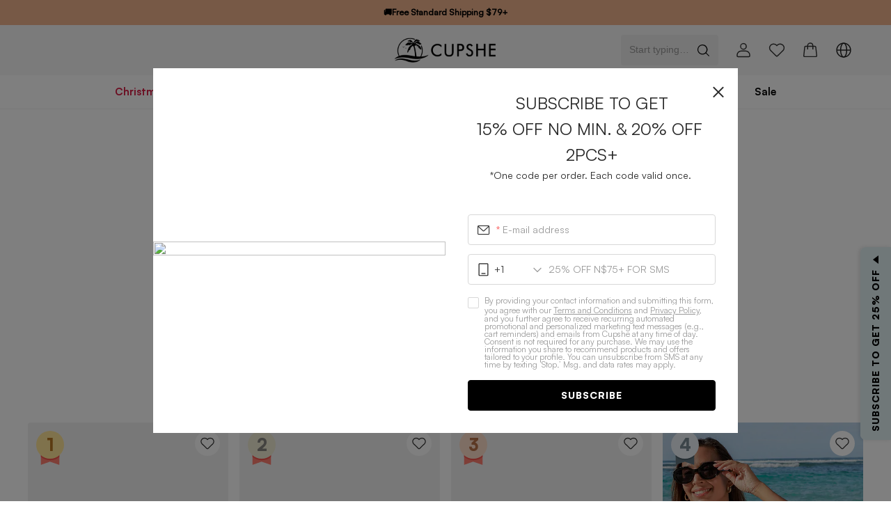

--- FILE ---
content_type: text/html; charset=utf-8
request_url: https://nz.cupshe.com/rankinglist/DAA12C2M001TT
body_size: 184542
content:
<!DOCTYPE html>
<html lang="en">

<head>
  <meta charset="UTF-8">
  <meta http-equiv="X-UA-Compatible" content="IE=edge">
  <meta name="viewport"
    content="width=device-width,target-densitydpi=high-dpi,initial-scale=1.0, minimum-scale=1.0, maximum-scale=1.0, user-scalable=no,viewport-fit=cover" />
  <meta http-equiv="Accept-CH" content="Width, Viewport-Width, DPR">
  
    <meta name="facebook-domain-verification" content="jxqt3kngtqnmizkdfio9neovcyffns">
  
  <link rel="dns-prefetch" href="https://static.cupshe.com">
  <link rel="dns-prefetch" href="https://cdn-shopify.cupshe.com">
  <link rel="dns-prefetch" href="https://cdn-review.cupshe.com">
  <link rel="dns-prefetch" href="https://media.cupshe.com">
  <link rel="manifest" href="/manifest.json">

  <link rel="preload" href="https://cdn-shopify.cupshe.com/shopify/57a39adf-e13c-422b-815f-090b4d828972/Satoshi-Bold.ttf" as="font" type="font/ttf" crossorigin>
  <link rel="preload" href="https://cdn-shopify.cupshe.com/shopify/07a9a793-b3be-45df-899b-301eb94389e9/Satoshi-Regular.ttf" as="font" type="font/tff" crossorigin>
  <link rel="preload" href="https://cdn-shopify.cupshe.com/shopify/c0cfaf8b-d859-4836-ba62-32f35add94fa/Satoshi-Medium.ttf" as="font" type="font/tff" crossorigin>
  <link rel="preload" href="https://cdn-shopify.cupshe.com/shopify/56dcc16d-7d2c-4d6c-b3bb-73597d36fc50/Satoshi-Black.ttf" as="font" type="font/tff" crossorigin>

  <!-- Apple touch icon for iOS Safari -->
  <link rel="apple-touch-icon" size="180x180" href="/apple-touch-icon.png">
  
  <meta name="keywords" content="">
  <meta name="description" content="Cupshe New Zealand Official Site, a fun beachwear fashion brand. Explore the latest one pieces, bikinis, beach cover ups, dresses and more. Free Shipping & Easy Returns. Shop Now!">
  <title>Cupshe New Zealand | Women's Swimwear, Dresses & Beachwear</title>
  
  
  <link rel="canonical" href="https://nz.cupshe.com/rankinglist/DAA12C2M001TT">
  <link rel="alternate" media="only screen and (max-width:640px)" href="https://m-nz.cupshe.com/rankinglist/DAA12C2M001TT" >

  
  
  
  <link rel="stylesheet" type="text/css"
    href="https://static.cupshe.com/shop/server/css/common.css?version=1765958695232" />

    <link rel="stylesheet" type="text/css" href="https://static.cupshe.com/shop/server/css/young.css?version=20231026" />

  <link rel="stylesheet"   type="text/css" href="https://www.cupshestatic.com/shop/global/vendors/css/vendors.css?version=1765958695232" /><link rel="stylesheet"   type="text/css" href="https://www.cupshestatic.com/shop/global/combine/css/combine.css?version=1765958695232" /><link rel="stylesheet"   type="text/css" href="https://www.cupshestatic.com/shop/global/combineNew/css/combineNew.css?version=1765958695232" /><link rel="stylesheet"   type="text/css" href="https://www.cupshestatic.com/shop/global/fastRegister/css/fastRegister.css?version=1765958695232" /><link rel="stylesheet"   type="text/css" href="https://www.cupshestatic.com/shop/global/valentineModal/css/valentineModal.css?version=1765958695232" /><link rel="stylesheet"   type="text/css" href="https://www.cupshestatic.com/shop/global/board/css/board.css?version=1765958695232" />
  <style>
    
    #pdpSubscribe p {
      margin-bottom: 0;
    }
    #RANK_TAB .icon-board_label {
      margin-bottom: 0;
    }
    div[data-tagvisible="3"] {
      display: none;
    }
    span[data-tagvisible="3"] {
      display: none;
    }
    body {
      font-feature-settings: normal!important;
      font-variant: normal!important;
    }
    @font-face {
      font-family: "Muli";
      font-weight: 400;
      src: url("https://cdn-shopify.cupshe.com/shopify/07a9a793-b3be-45df-899b-301eb94389e9/Satoshi-Regular.ttf");
      font-display: swap;
    }

    @font-face {
      font-family: "Muli-Light";
      font-weight: 400;
      src: url("https://cdn-shopify.cupshe.com/shopify/07a9a793-b3be-45df-899b-301eb94389e9/Satoshi-Regular.ttf");
      font-display: swap;
    }

    @font-face {
      font-family: "Muli-SemiBold";
      font-weight: 500;
      src: url("https://cdn-shopify.cupshe.com/shopify/c0cfaf8b-d859-4836-ba62-32f35add94fa/Satoshi-Medium.ttf");
      font-display: swap;
    }
    @font-face {
      font-family: "Muli-Bold";
      font-weight: 700;
      src: url("https://cdn-shopify.cupshe.com/shopify/57a39adf-e13c-422b-815f-090b4d828972/Satoshi-Bold.ttf");
      font-display: swap;
    }
    @font-face {
      font-family: "Muli-ExtraBold";
      font-weight: 700;
      src: url("https://cdn-shopify.cupshe.com/shopify/56dcc16d-7d2c-4d6c-b3bb-73597d36fc50/Satoshi-Black.ttf");
      font-display: swap;
    }


    @font-face {
      font-family: Note-Medium;
      src: url("https://cdn-shopify.cupshe.com/shopify/07a9a793-b3be-45df-899b-301eb94389e9/Satoshi-Regular.ttf");
      font-display: swap;
    }

    @font-face {
     font-family: Note-Light;
     src: url("https://cdn-shopify.cupshe.com/shopify/07a9a793-b3be-45df-899b-301eb94389e9/Satoshi-Regular.ttf");
     font-display: swap;
    }
    @font-face {
      font-family: Note-Regular;
      src: url("https://cdn-shopify.cupshe.com/shopify/07a9a793-b3be-45df-899b-301eb94389e9/Satoshi-Regular.ttf");
      font-display: swap;
    }
    @font-face {
      font-family: Note-LightItalic;
      src: url("https://cdn-shopify.cupshe.com/shopify/07a9a793-b3be-45df-899b-301eb94389e9/Satoshi-Regular.ttf");
      font-display: swap;
    }
    @font-face {
      font-family: Neue;
      src: url('https://cdn-shopify.cupshe.com/shopify/7770165f-2046-4e49-9dcc-e6663fb1096c/BebasNeue-Regular.ttf');
      font-display: swap;
    }

    @font-face {
      font-family: Neue-Regular;
      src: url('https://cdn-shopify.cupshe.com/shopify/80719cbf-107d-49e1-8d59-4a1fce217481/ArchivoNarrow-Regular.ttf');
      font-display: swap;
    }

    @font-face {
      font-family: Neue-Medium;
      src: url('https://cdn-shopify.cupshe.com/shopify/05a8318d-2b71-4733-bf66-71baeaf74bc2/ArchivoNarrow-Medium.ttf');
      font-display: swap;
    }


    /* 全局秒杀价标红 */
    [data-pricetype="2"] {
      color: #EB3C36 !important;
    }
    .mr-40px {
      margin-right: 40px;
    }
    
    /* 新人专享价 */
    #buyItWith [data-pricetype="1"], 
    #youMayAlsolike [data-pricetype="1"], 
    #xYouMayAlsoLike [data-pricetype="1"] {
      color: #E20909;
    }
    /* 全局新人专享价标红 */
    [data-moduleid='3'] [data-pricetype="1"], 
    [data-moduleid='15'] [data-pricetype="1"],
    [data-moduleid='20'] [data-pricetype="1"],
    #waterpullRef [data-pricetype="1"],
    #mixpopup [data-pricetype="1"],
    #self_wish [data-pricetype="1"]
    {
      color: #E20909 !important;
    }
  </style>
  <style>
  .addToBagText.ffmb.z-1,
  .addToBagText.ffmb.z-9,
  .addToBagText.ffmb.uppercase,
  .c-muli-bold.addToBag.uppercase,
  .c-muli-bold.addToBag.uppercase.hidden.absolute {
    width: 100% !important;
    bottom: 0% !important;
    background: rgba(255, 255, 255, 0.7) !important;
    z-index: 90;
  }
  .s-image-backImg .search_quick-bag-btn {
    padding: 0px !important;
    bottom: 0 !important;
    background: rgba(255, 255, 255, 0.7) !important;
    z-index: 90;
  }
  .s-image-backImg .search_quick-bag-btn span {
    background: rgba(255, 255, 255, 0.7) !important;
    z-index: 90;
  }
  .buy-together-cart-img-container .addToBagText {
    width: 100% !important;
    bottom: 0px !important;
    background: rgba(255, 255, 255, 0.7) !important;
    transform: translate(-50%,0) !important;
    -webkit-transform: translate(-50%,0) !important;
  }
  .card-img .card-addbag-btn.ffmb {
    width: 100% !important;
    bottom: 0px !important;
    background: rgba(255, 255, 255, 0.7) !important;
  }
  .card-img .card-addbag-btn.ffmb label {
    background: none !important;
  }

  .vcard .bag_btn {
    width: 100% !important;
    bottom: 0px !important;
    background: rgba(255, 255, 255, 0.7) !important;
    margin: 0 !important;
    padding: 0 !important;
  }
  .vcard .bag_btn_text {
    background: none !important;
  }
  </style>
  <script>
  (function () {
    function uuid(){var e=new Date().getTime();var c=(typeof performance!=="undefined"&&performance.now&&performance.now()*1000)||0;return"xxxxxxxx-xxxx-4xxx-yxxx-xxxxxxxxxxxx".replace(/[xy]/g,function(g){var d=Math.random()*16;if(e>0){d=(e+d)%16|0;e=Math.floor(e/16)}else{d=(c+d)%16|0;c=Math.floor(c/16)}return(g==="x"?d:(d&3)|8).toString(16)})}
    var key = '_cps_uid_';
    if (!localStorage.getItem(key)) { localStorage.setItem(key, uuid()); }
  })();
</script>


  
    <script>
    window.__rum = {
      "pid": "ep2x3kiawg@b41e200de7eecdf",
      "endpoint": "https://ep2x3kiawg-default-us.rum.aliyuncs.com",
      "env": "prod",
      "user": { "name": localStorage.getItem('_cps_uid_') },
      };
    </script>
    <script type="text/javascript" src="https://ep2x3kiawg-sdk.rum.aliyuncs.com/v2/browser-sdk.js" crossorigin></script>
  

  <script>
    try {
      window._AutofillCallbackHandler = window._AutofillCallbackHandler || function() {}
    } catch (e) {}
  </script> 

  <script src="https://static.cupshe.com/shop/versions/bundle.min.js?version=1765958695232"></script>
  <script src="https://static.cupshe.com/shop/server/js/resource-loader.js?version=1765958695232"></script>
  <script src="https://static.cupshe.com/shop/server/js/cookie.js?version=1765958695232"></script>
  <script>
!function(e,t){"object"==typeof exports&&"undefined"!=typeof module?t(exports):"function"==typeof define&&define.amd?define(["exports"],t):t((e="undefined"!=typeof globalThis?globalThis:e||self).AutoModal={})}(this,(function(e){"use strict";var t=function(){return t=Object.assign||function(e){for(var t,n=1,i=arguments.length;n<i;n++)for(var r in t=arguments[n])Object.prototype.hasOwnProperty.call(t,r)&&(e[r]=t[r]);return e},t.apply(this,arguments)};function n(e,t,n,i){return new(n||(n=Promise))((function(r,s){function a(e){try{u(i.next(e))}catch(e){s(e)}}function o(e){try{u(i.throw(e))}catch(e){s(e)}}function u(e){var t;e.done?r(e.value):(t=e.value,t instanceof n?t:new n((function(e){e(t)}))).then(a,o)}u((i=i.apply(e,t||[])).next())}))}function i(e,t){var n,i,r,s,a={label:0,sent:function(){if(1&r[0])throw r[1];return r[1]},trys:[],ops:[]};return s={next:o(0),throw:o(1),return:o(2)},"function"==typeof Symbol&&(s[Symbol.iterator]=function(){return this}),s;function o(o){return function(u){return function(o){if(n)throw new TypeError("Generator is already executing.");for(;s&&(s=0,o[0]&&(a=0)),a;)try{if(n=1,i&&(r=2&o[0]?i.return:o[0]?i.throw||((r=i.return)&&r.call(i),0):i.next)&&!(r=r.call(i,o[1])).done)return r;switch(i=0,r&&(o=[2&o[0],r.value]),o[0]){case 0:case 1:r=o;break;case 4:return a.label++,{value:o[1],done:!1};case 5:a.label++,i=o[1],o=[0];continue;case 7:o=a.ops.pop(),a.trys.pop();continue;default:if(!(r=a.trys,(r=r.length>0&&r[r.length-1])||6!==o[0]&&2!==o[0])){a=0;continue}if(3===o[0]&&(!r||o[1]>r[0]&&o[1]<r[3])){a.label=o[1];break}if(6===o[0]&&a.label<r[1]){a.label=r[1],r=o;break}if(r&&a.label<r[2]){a.label=r[2],a.ops.push(o);break}r[2]&&a.ops.pop(),a.trys.pop();continue}o=t.call(e,a)}catch(e){o=[6,e],i=0}finally{n=r=0}if(5&o[0])throw o[1];return{value:o[0]?o[1]:void 0,done:!0}}([o,u])}}}"function"==typeof SuppressedError&&SuppressedError;var r,s,a,o,u="__CUPSHE_RULES__",l="__CUPSHE_PAGE_BEHAVIOR__",d="__CUPSHE_PRODUCT_BEHAVIOR__",c="__CUPSHE_POPUPS__",h="__CUPSHE_MODAL_QUEUE__",f={1:{pageName:"home_page",conditionId:2001},2:{pageName:"product_listing_page",conditionId:2002},3:{pageName:"product_detail_page",conditionId:2003},6:{pageName:"account_page",conditionId:2006},7:{pageName:"register_page",conditionId:2007},8:{pageName:"shopping_bag_page",conditionId:2008},10:{pageName:"check_payment_page",conditionId:2010},11:{pageName:"thankyou_page",conditionId:2011},12:{pageName:"activity_page",conditionId:2012}},m={1001:0,2001:0,2002:0,2003:0,2006:0,2007:0,2008:0,2009:0,2010:0,2011:0,2012:0},_={3001:0,3002:0,3003:0},y={EQUAL:"=",GREATER_THAN_OR_EQUAL:">=",LESS_THAN:">"},p=function(){function e(){}return e.setRules=function(e){localStorage.setItem(u,JSON.stringify(e))},e.getRules=function(){return JSON.parse(localStorage.getItem(u)||"[]")},e.setPageBehavior=function(e){sessionStorage.setItem(l,JSON.stringify(e))},e.getPageBehavior=function(){var e=JSON.parse(sessionStorage.getItem(l)||"{}");return 0===Object.keys(e).length?(this.setPageBehavior(m),m):e},e.setShopBehavior=function(e){localStorage.setItem(d,JSON.stringify(e))},e.getShopBehavior=function(){var e=JSON.parse(localStorage.getItem(d)||"{}");return 0===Object.keys(e).length?(this.setShopBehavior(_),_):e},e.getPopupWinow=function(){return JSON.parse(localStorage.getItem(c)||"[]")},e.setPopupWinow=function(e){localStorage.setItem(c,JSON.stringify(e))},e.queryDistinctId=function(){return localStorage.getItem("_cps_uid_")||""},e.setModalQueue=function(e){localStorage.setItem(h,JSON.stringify(e))},e.getModalQueue=function(){return JSON.parse(localStorage.getItem(h)||"[]")},e}(),g=function(){function e(){}return e.validatePageName=function(e){return void 0===e&&(e=[]),e.some((function(e){var t,n;return(null===(t=f[e])||void 0===t?void 0:t.pageName)===(null===(n=window.PAGES_INFO)||void 0===n?void 0:n.page_name)}))},e.getConditionId=function(e){var t;void 0===e&&(e=[]);var n=e.find((function(e){var t,n;return(null===(t=f[e])||void 0===t?void 0:t.pageName)===(null===(n=window.PAGES_INFO)||void 0===n?void 0:n.page_name)}));return null===(t=f[n])||void 0===t?void 0:t.conditionId},e.validatePageUrl=function(e){return void 0===e&&(e=[]),e.some((function(e){return location.href.includes(e)}))},e.validateTime=function(e,t){var n=Date.now();return n>=e&&n<t},e.filterValidRules=function(t){return void 0===t&&(t=[]),t.filter((function(t){var n=1===t.longTerm||e.validateTime(t.startTimestamp,t.endTimestamp),i=1===t.allSitePage||(e.validatePageName(t.effectivePageIds)||e.validatePageUrl(t.specifyPages));return n&&i}))},e}(),v=function(){function e(){this.modals={}}return e.prototype.subscribe=function(e){this.modals[e.type]=e},e.prototype.publish=function(e,t){var n,i;try{null===(i=null===(n=this.modals[e])||void 0===n?void 0:n.open)||void 0===i||i.call(n,t)}catch(e){console.log(e)}},e}();!function(e){e[e.home=1]="home",e[e.collection=2]="collection",e[e.pdp=3]="pdp",e[e.pages=4]="pages",e[e.cms=5]="cms",e[e.center=6]="center",e[e.account=7]="account",e[e.cart=8]="cart",e[e.new=9]="new",e[e.payment=10]="payment",e[e.thankyou=11]="thankyou",e[e.club=12]="club"}(r||(r={})),function(e){e[e.siteStayTime=1001]="siteStayTime",e[e.homeStayTime=2001]="homeStayTime",e[e.collectionStayTime=2002]="collectionStayTime",e[e.pdpStayTime=2003]="pdpStayTime",e[e.centerStayTime=2006]="centerStayTime",e[e.accountStayTime=2007]="accountStayTime",e[e.cartStayTime=2008]="cartStayTime",e[e.paymentStayTime=2010]="paymentStayTime",e[e.thankyouStayTime=2011]="thankyouStayTime",e[e.clubStayTime=2012]="clubStayTime",e[e.bagUnsettledTime=3001]="bagUnsettledTime",e[e.checkoutUnpaid=3002]="checkoutUnpaid",e[e.bagCount=3003]="bagCount"}(s||(s={})),function(e){e[e.siteStayTime=1001]="siteStayTime",e.pageStayTime="2xxx"}(a||(a={})),function(e){e[e.atonce=0]="atonce",e[e.secondary=1]="secondary"}(o||(o={}));"undefined"!=typeof globalThis?globalThis:"undefined"!=typeof window?window:"undefined"!=typeof global?global:"undefined"!=typeof self&&self;function w(e){return e&&e.__esModule&&Object.prototype.hasOwnProperty.call(e,"default")?e.default:e}function S(e){throw new Error('Could not dynamically require "'+e+'". Please configure the dynamicRequireTargets or/and ignoreDynamicRequires option of @rollup/plugin-commonjs appropriately for this require call to work.')}var k={exports:{}};!function(e,t){e.exports=function(){var t,n;function i(){return t.apply(null,arguments)}function r(e){t=e}function s(e){return e instanceof Array||"[object Array]"===Object.prototype.toString.call(e)}function a(e){return null!=e&&"[object Object]"===Object.prototype.toString.call(e)}function o(e,t){return Object.prototype.hasOwnProperty.call(e,t)}function u(e){if(Object.getOwnPropertyNames)return 0===Object.getOwnPropertyNames(e).length;var t;for(t in e)if(o(e,t))return!1;return!0}function l(e){return void 0===e}function d(e){return"number"==typeof e||"[object Number]"===Object.prototype.toString.call(e)}function c(e){return e instanceof Date||"[object Date]"===Object.prototype.toString.call(e)}function h(e,t){var n,i=[],r=e.length;for(n=0;n<r;++n)i.push(t(e[n],n));return i}function f(e,t){for(var n in t)o(t,n)&&(e[n]=t[n]);return o(t,"toString")&&(e.toString=t.toString),o(t,"valueOf")&&(e.valueOf=t.valueOf),e}function m(e,t,n,i){return Qn(e,t,n,i,!0).utc()}function _(){return{empty:!1,unusedTokens:[],unusedInput:[],overflow:-2,charsLeftOver:0,nullInput:!1,invalidEra:null,invalidMonth:null,invalidFormat:!1,userInvalidated:!1,iso:!1,parsedDateParts:[],era:null,meridiem:null,rfc2822:!1,weekdayMismatch:!1}}function y(e){return null==e._pf&&(e._pf=_()),e._pf}function p(e){var t=null,i=!1,r=e._d&&!isNaN(e._d.getTime());return r&&(t=y(e),i=n.call(t.parsedDateParts,(function(e){return null!=e})),r=t.overflow<0&&!t.empty&&!t.invalidEra&&!t.invalidMonth&&!t.invalidWeekday&&!t.weekdayMismatch&&!t.nullInput&&!t.invalidFormat&&!t.userInvalidated&&(!t.meridiem||t.meridiem&&i),e._strict&&(r=r&&0===t.charsLeftOver&&0===t.unusedTokens.length&&void 0===t.bigHour)),null!=Object.isFrozen&&Object.isFrozen(e)?r:(e._isValid=r,e._isValid)}function g(e){var t=m(NaN);return null!=e?f(y(t),e):y(t).userInvalidated=!0,t}n=Array.prototype.some?Array.prototype.some:function(e){var t,n=Object(this),i=n.length>>>0;for(t=0;t<i;t++)if(t in n&&e.call(this,n[t],t,n))return!0;return!1};var v=i.momentProperties=[],w=!1;function k(e,t){var n,i,r,s=v.length;if(l(t._isAMomentObject)||(e._isAMomentObject=t._isAMomentObject),l(t._i)||(e._i=t._i),l(t._f)||(e._f=t._f),l(t._l)||(e._l=t._l),l(t._strict)||(e._strict=t._strict),l(t._tzm)||(e._tzm=t._tzm),l(t._isUTC)||(e._isUTC=t._isUTC),l(t._offset)||(e._offset=t._offset),l(t._pf)||(e._pf=y(t)),l(t._locale)||(e._locale=t._locale),s>0)for(n=0;n<s;n++)l(r=t[i=v[n]])||(e[i]=r);return e}function M(e){k(this,e),this._d=new Date(null!=e._d?e._d.getTime():NaN),this.isValid()||(this._d=new Date(NaN)),!1===w&&(w=!0,i.updateOffset(this),w=!1)}function D(e){return e instanceof M||null!=e&&null!=e._isAMomentObject}function Y(e){!1===i.suppressDeprecationWarnings&&"undefined"!=typeof console&&console.warn&&console.warn("Deprecation warning: "+e)}function b(e,t){var n=!0;return f((function(){if(null!=i.deprecationHandler&&i.deprecationHandler(null,e),n){var r,s,a,u=[],l=arguments.length;for(s=0;s<l;s++){if(r="","object"==typeof arguments[s]){for(a in r+="\n["+s+"] ",arguments[0])o(arguments[0],a)&&(r+=a+": "+arguments[0][a]+", ");r=r.slice(0,-2)}else r=arguments[s];u.push(r)}Y(e+"\nArguments: "+Array.prototype.slice.call(u).join("")+"\n"+(new Error).stack),n=!1}return t.apply(this,arguments)}),t)}var T,O={};function N(e,t){null!=i.deprecationHandler&&i.deprecationHandler(e,t),O[e]||(Y(t),O[e]=!0)}function x(e){return"undefined"!=typeof Function&&e instanceof Function||"[object Function]"===Object.prototype.toString.call(e)}function P(e){var t,n;for(n in e)o(e,n)&&(x(t=e[n])?this[n]=t:this["_"+n]=t);this._config=e,this._dayOfMonthOrdinalParseLenient=new RegExp((this._dayOfMonthOrdinalParse.source||this._ordinalParse.source)+"|"+/\d{1,2}/.source)}function R(e,t){var n,i=f({},e);for(n in t)o(t,n)&&(a(e[n])&&a(t[n])?(i[n]={},f(i[n],e[n]),f(i[n],t[n])):null!=t[n]?i[n]=t[n]:delete i[n]);for(n in e)o(e,n)&&!o(t,n)&&a(e[n])&&(i[n]=f({},i[n]));return i}function C(e){null!=e&&this.set(e)}i.suppressDeprecationWarnings=!1,i.deprecationHandler=null,T=Object.keys?Object.keys:function(e){var t,n=[];for(t in e)o(e,t)&&n.push(t);return n};var W={sameDay:"[Today at] LT",nextDay:"[Tomorrow at] LT",nextWeek:"dddd [at] LT",lastDay:"[Yesterday at] LT",lastWeek:"[Last] dddd [at] LT",sameElse:"L"};function U(e,t,n){var i=this._calendar[e]||this._calendar.sameElse;return x(i)?i.call(t,n):i}function H(e,t,n){var i=""+Math.abs(e),r=t-i.length;return(e>=0?n?"+":"":"-")+Math.pow(10,Math.max(0,r)).toString().substr(1)+i}var I=/(\[[^\[]*\])|(\\)?([Hh]mm(ss)?|Mo|MM?M?M?|Do|DDDo|DD?D?D?|ddd?d?|do?|w[o|w]?|W[o|W]?|Qo?|N{1,5}|YYYYYY|YYYYY|YYYY|YY|y{2,4}|yo?|gg(ggg?)?|GG(GGG?)?|e|E|a|A|hh?|HH?|kk?|mm?|ss?|S{1,9}|x|X|zz?|ZZ?|.)/g,E=/(\[[^\[]*\])|(\\)?(LTS|LT|LL?L?L?|l{1,4})/g,F={},L={};function V(e,t,n,i){var r=i;"string"==typeof i&&(r=function(){return this[i]()}),e&&(L[e]=r),t&&(L[t[0]]=function(){return H(r.apply(this,arguments),t[1],t[2])}),n&&(L[n]=function(){return this.localeData().ordinal(r.apply(this,arguments),e)})}function A(e){return e.match(/\[[\s\S]/)?e.replace(/^\[|\]$/g,""):e.replace(/\\/g,"")}function G(e){var t,n,i=e.match(I);for(t=0,n=i.length;t<n;t++)L[i[t]]?i[t]=L[i[t]]:i[t]=A(i[t]);return function(t){var r,s="";for(r=0;r<n;r++)s+=x(i[r])?i[r].call(t,e):i[r];return s}}function j(e,t){return e.isValid()?(t=Z(t,e.localeData()),F[t]=F[t]||G(t),F[t](e)):e.localeData().invalidDate()}function Z(e,t){var n=5;function i(e){return t.longDateFormat(e)||e}for(E.lastIndex=0;n>=0&&E.test(e);)e=e.replace(E,i),E.lastIndex=0,n-=1;return e}var z={LTS:"h:mm:ss A",LT:"h:mm A",L:"MM/DD/YYYY",LL:"MMMM D, YYYY",LLL:"MMMM D, YYYY h:mm A",LLLL:"dddd, MMMM D, YYYY h:mm A"};function B(e){var t=this._longDateFormat[e],n=this._longDateFormat[e.toUpperCase()];return t||!n?t:(this._longDateFormat[e]=n.match(I).map((function(e){return"MMMM"===e||"MM"===e||"DD"===e||"dddd"===e?e.slice(1):e})).join(""),this._longDateFormat[e])}var q="Invalid date";function Q(){return this._invalidDate}var J="%d",$=/\d{1,2}/;function K(e){return this._ordinal.replace("%d",e)}var X={future:"in %s",past:"%s ago",s:"a few seconds",ss:"%d seconds",m:"a minute",mm:"%d minutes",h:"an hour",hh:"%d hours",d:"a day",dd:"%d days",w:"a week",ww:"%d weeks",M:"a month",MM:"%d months",y:"a year",yy:"%d years"};function ee(e,t,n,i){var r=this._relativeTime[n];return x(r)?r(e,t,n,i):r.replace(/%d/i,e)}function te(e,t){var n=this._relativeTime[e>0?"future":"past"];return x(n)?n(t):n.replace(/%s/i,t)}var ne={D:"date",dates:"date",date:"date",d:"day",days:"day",day:"day",e:"weekday",weekdays:"weekday",weekday:"weekday",E:"isoWeekday",isoweekdays:"isoWeekday",isoweekday:"isoWeekday",DDD:"dayOfYear",dayofyears:"dayOfYear",dayofyear:"dayOfYear",h:"hour",hours:"hour",hour:"hour",ms:"millisecond",milliseconds:"millisecond",millisecond:"millisecond",m:"minute",minutes:"minute",minute:"minute",M:"month",months:"month",month:"month",Q:"quarter",quarters:"quarter",quarter:"quarter",s:"second",seconds:"second",second:"second",gg:"weekYear",weekyears:"weekYear",weekyear:"weekYear",GG:"isoWeekYear",isoweekyears:"isoWeekYear",isoweekyear:"isoWeekYear",w:"week",weeks:"week",week:"week",W:"isoWeek",isoweeks:"isoWeek",isoweek:"isoWeek",y:"year",years:"year",year:"year"};function ie(e){return"string"==typeof e?ne[e]||ne[e.toLowerCase()]:void 0}function re(e){var t,n,i={};for(n in e)o(e,n)&&(t=ie(n))&&(i[t]=e[n]);return i}var se={date:9,day:11,weekday:11,isoWeekday:11,dayOfYear:4,hour:13,millisecond:16,minute:14,month:8,quarter:7,second:15,weekYear:1,isoWeekYear:1,week:5,isoWeek:5,year:1};function ae(e){var t,n=[];for(t in e)o(e,t)&&n.push({unit:t,priority:se[t]});return n.sort((function(e,t){return e.priority-t.priority})),n}var oe,ue=/\d/,le=/\d\d/,de=/\d{3}/,ce=/\d{4}/,he=/[+-]?\d{6}/,fe=/\d\d?/,me=/\d\d\d\d?/,_e=/\d\d\d\d\d\d?/,ye=/\d{1,3}/,pe=/\d{1,4}/,ge=/[+-]?\d{1,6}/,ve=/\d+/,we=/[+-]?\d+/,Se=/Z|[+-]\d\d:?\d\d/gi,ke=/Z|[+-]\d\d(?::?\d\d)?/gi,Me=/[+-]?\d+(\.\d{1,3})?/,De=/[0-9]{0,256}['a-z\u00A0-\u05FF\u0700-\uD7FF\uF900-\uFDCF\uFDF0-\uFF07\uFF10-\uFFEF]{1,256}|[\u0600-\u06FF\/]{1,256}(\s*?[\u0600-\u06FF]{1,256}){1,2}/i,Ye=/^[1-9]\d?/,be=/^([1-9]\d|\d)/;function Te(e,t,n){oe[e]=x(t)?t:function(e,i){return e&&n?n:t}}function Oe(e,t){return o(oe,e)?oe[e](t._strict,t._locale):new RegExp(Ne(e))}function Ne(e){return xe(e.replace("\\","").replace(/\\(\[)|\\(\])|\[([^\]\[]*)\]|\\(.)/g,(function(e,t,n,i,r){return t||n||i||r})))}function xe(e){return e.replace(/[-\/\\^$*+?.()|[\]{}]/g,"\\$&")}function Pe(e){return e<0?Math.ceil(e)||0:Math.floor(e)}function Re(e){var t=+e,n=0;return 0!==t&&isFinite(t)&&(n=Pe(t)),n}oe={};var Ce={};function We(e,t){var n,i,r=t;for("string"==typeof e&&(e=[e]),d(t)&&(r=function(e,n){n[t]=Re(e)}),i=e.length,n=0;n<i;n++)Ce[e[n]]=r}function Ue(e,t){We(e,(function(e,n,i,r){i._w=i._w||{},t(e,i._w,i,r)}))}function He(e,t,n){null!=t&&o(Ce,e)&&Ce[e](t,n._a,n,e)}function Ie(e){return e%4==0&&e%100!=0||e%400==0}var Ee=0,Fe=1,Le=2,Ve=3,Ae=4,Ge=5,je=6,Ze=7,ze=8;function Be(e){return Ie(e)?366:365}V("Y",0,0,(function(){var e=this.year();return e<=9999?H(e,4):"+"+e})),V(0,["YY",2],0,(function(){return this.year()%100})),V(0,["YYYY",4],0,"year"),V(0,["YYYYY",5],0,"year"),V(0,["YYYYYY",6,!0],0,"year"),Te("Y",we),Te("YY",fe,le),Te("YYYY",pe,ce),Te("YYYYY",ge,he),Te("YYYYYY",ge,he),We(["YYYYY","YYYYYY"],Ee),We("YYYY",(function(e,t){t[Ee]=2===e.length?i.parseTwoDigitYear(e):Re(e)})),We("YY",(function(e,t){t[Ee]=i.parseTwoDigitYear(e)})),We("Y",(function(e,t){t[Ee]=parseInt(e,10)})),i.parseTwoDigitYear=function(e){return Re(e)+(Re(e)>68?1900:2e3)};var qe,Qe=$e("FullYear",!0);function Je(){return Ie(this.year())}function $e(e,t){return function(n){return null!=n?(Xe(this,e,n),i.updateOffset(this,t),this):Ke(this,e)}}function Ke(e,t){if(!e.isValid())return NaN;var n=e._d,i=e._isUTC;switch(t){case"Milliseconds":return i?n.getUTCMilliseconds():n.getMilliseconds();case"Seconds":return i?n.getUTCSeconds():n.getSeconds();case"Minutes":return i?n.getUTCMinutes():n.getMinutes();case"Hours":return i?n.getUTCHours():n.getHours();case"Date":return i?n.getUTCDate():n.getDate();case"Day":return i?n.getUTCDay():n.getDay();case"Month":return i?n.getUTCMonth():n.getMonth();case"FullYear":return i?n.getUTCFullYear():n.getFullYear();default:return NaN}}function Xe(e,t,n){var i,r,s,a,o;if(e.isValid()&&!isNaN(n)){switch(i=e._d,r=e._isUTC,t){case"Milliseconds":return void(r?i.setUTCMilliseconds(n):i.setMilliseconds(n));case"Seconds":return void(r?i.setUTCSeconds(n):i.setSeconds(n));case"Minutes":return void(r?i.setUTCMinutes(n):i.setMinutes(n));case"Hours":return void(r?i.setUTCHours(n):i.setHours(n));case"Date":return void(r?i.setUTCDate(n):i.setDate(n));case"FullYear":break;default:return}s=n,a=e.month(),o=29!==(o=e.date())||1!==a||Ie(s)?o:28,r?i.setUTCFullYear(s,a,o):i.setFullYear(s,a,o)}}function et(e){return x(this[e=ie(e)])?this[e]():this}function tt(e,t){if("object"==typeof e){var n,i=ae(e=re(e)),r=i.length;for(n=0;n<r;n++)this[i[n].unit](e[i[n].unit])}else if(x(this[e=ie(e)]))return this[e](t);return this}function nt(e,t){return(e%t+t)%t}function it(e,t){if(isNaN(e)||isNaN(t))return NaN;var n=nt(t,12);return e+=(t-n)/12,1===n?Ie(e)?29:28:31-n%7%2}qe=Array.prototype.indexOf?Array.prototype.indexOf:function(e){var t;for(t=0;t<this.length;++t)if(this[t]===e)return t;return-1},V("M",["MM",2],"Mo",(function(){return this.month()+1})),V("MMM",0,0,(function(e){return this.localeData().monthsShort(this,e)})),V("MMMM",0,0,(function(e){return this.localeData().months(this,e)})),Te("M",fe,Ye),Te("MM",fe,le),Te("MMM",(function(e,t){return t.monthsShortRegex(e)})),Te("MMMM",(function(e,t){return t.monthsRegex(e)})),We(["M","MM"],(function(e,t){t[Fe]=Re(e)-1})),We(["MMM","MMMM"],(function(e,t,n,i){var r=n._locale.monthsParse(e,i,n._strict);null!=r?t[Fe]=r:y(n).invalidMonth=e}));var rt="January_February_March_April_May_June_July_August_September_October_November_December".split("_"),st="Jan_Feb_Mar_Apr_May_Jun_Jul_Aug_Sep_Oct_Nov_Dec".split("_"),at=/D[oD]?(\[[^\[\]]*\]|\s)+MMMM?/,ot=De,ut=De;function lt(e,t){return e?s(this._months)?this._months[e.month()]:this._months[(this._months.isFormat||at).test(t)?"format":"standalone"][e.month()]:s(this._months)?this._months:this._months.standalone}function dt(e,t){return e?s(this._monthsShort)?this._monthsShort[e.month()]:this._monthsShort[at.test(t)?"format":"standalone"][e.month()]:s(this._monthsShort)?this._monthsShort:this._monthsShort.standalone}function ct(e,t,n){var i,r,s,a=e.toLocaleLowerCase();if(!this._monthsParse)for(this._monthsParse=[],this._longMonthsParse=[],this._shortMonthsParse=[],i=0;i<12;++i)s=m([2e3,i]),this._shortMonthsParse[i]=this.monthsShort(s,"").toLocaleLowerCase(),this._longMonthsParse[i]=this.months(s,"").toLocaleLowerCase();return n?"MMM"===t?-1!==(r=qe.call(this._shortMonthsParse,a))?r:null:-1!==(r=qe.call(this._longMonthsParse,a))?r:null:"MMM"===t?-1!==(r=qe.call(this._shortMonthsParse,a))||-1!==(r=qe.call(this._longMonthsParse,a))?r:null:-1!==(r=qe.call(this._longMonthsParse,a))||-1!==(r=qe.call(this._shortMonthsParse,a))?r:null}function ht(e,t,n){var i,r,s;if(this._monthsParseExact)return ct.call(this,e,t,n);for(this._monthsParse||(this._monthsParse=[],this._longMonthsParse=[],this._shortMonthsParse=[]),i=0;i<12;i++){if(r=m([2e3,i]),n&&!this._longMonthsParse[i]&&(this._longMonthsParse[i]=new RegExp("^"+this.months(r,"").replace(".","")+"$","i"),this._shortMonthsParse[i]=new RegExp("^"+this.monthsShort(r,"").replace(".","")+"$","i")),n||this._monthsParse[i]||(s="^"+this.months(r,"")+"|^"+this.monthsShort(r,""),this._monthsParse[i]=new RegExp(s.replace(".",""),"i")),n&&"MMMM"===t&&this._longMonthsParse[i].test(e))return i;if(n&&"MMM"===t&&this._shortMonthsParse[i].test(e))return i;if(!n&&this._monthsParse[i].test(e))return i}}function ft(e,t){if(!e.isValid())return e;if("string"==typeof t)if(/^\d+$/.test(t))t=Re(t);else if(!d(t=e.localeData().monthsParse(t)))return e;var n=t,i=e.date();return i=i<29?i:Math.min(i,it(e.year(),n)),e._isUTC?e._d.setUTCMonth(n,i):e._d.setMonth(n,i),e}function mt(e){return null!=e?(ft(this,e),i.updateOffset(this,!0),this):Ke(this,"Month")}function _t(){return it(this.year(),this.month())}function yt(e){return this._monthsParseExact?(o(this,"_monthsRegex")||gt.call(this),e?this._monthsShortStrictRegex:this._monthsShortRegex):(o(this,"_monthsShortRegex")||(this._monthsShortRegex=ot),this._monthsShortStrictRegex&&e?this._monthsShortStrictRegex:this._monthsShortRegex)}function pt(e){return this._monthsParseExact?(o(this,"_monthsRegex")||gt.call(this),e?this._monthsStrictRegex:this._monthsRegex):(o(this,"_monthsRegex")||(this._monthsRegex=ut),this._monthsStrictRegex&&e?this._monthsStrictRegex:this._monthsRegex)}function gt(){function e(e,t){return t.length-e.length}var t,n,i,r,s=[],a=[],o=[];for(t=0;t<12;t++)n=m([2e3,t]),i=xe(this.monthsShort(n,"")),r=xe(this.months(n,"")),s.push(i),a.push(r),o.push(r),o.push(i);s.sort(e),a.sort(e),o.sort(e),this._monthsRegex=new RegExp("^("+o.join("|")+")","i"),this._monthsShortRegex=this._monthsRegex,this._monthsStrictRegex=new RegExp("^("+a.join("|")+")","i"),this._monthsShortStrictRegex=new RegExp("^("+s.join("|")+")","i")}function vt(e,t,n,i,r,s,a){var o;return e<100&&e>=0?(o=new Date(e+400,t,n,i,r,s,a),isFinite(o.getFullYear())&&o.setFullYear(e)):o=new Date(e,t,n,i,r,s,a),o}function wt(e){var t,n;return e<100&&e>=0?((n=Array.prototype.slice.call(arguments))[0]=e+400,t=new Date(Date.UTC.apply(null,n)),isFinite(t.getUTCFullYear())&&t.setUTCFullYear(e)):t=new Date(Date.UTC.apply(null,arguments)),t}function St(e,t,n){var i=7+t-n;return-(7+wt(e,0,i).getUTCDay()-t)%7+i-1}function kt(e,t,n,i,r){var s,a,o=1+7*(t-1)+(7+n-i)%7+St(e,i,r);return o<=0?a=Be(s=e-1)+o:o>Be(e)?(s=e+1,a=o-Be(e)):(s=e,a=o),{year:s,dayOfYear:a}}function Mt(e,t,n){var i,r,s=St(e.year(),t,n),a=Math.floor((e.dayOfYear()-s-1)/7)+1;return a<1?i=a+Dt(r=e.year()-1,t,n):a>Dt(e.year(),t,n)?(i=a-Dt(e.year(),t,n),r=e.year()+1):(r=e.year(),i=a),{week:i,year:r}}function Dt(e,t,n){var i=St(e,t,n),r=St(e+1,t,n);return(Be(e)-i+r)/7}function Yt(e){return Mt(e,this._week.dow,this._week.doy).week}V("w",["ww",2],"wo","week"),V("W",["WW",2],"Wo","isoWeek"),Te("w",fe,Ye),Te("ww",fe,le),Te("W",fe,Ye),Te("WW",fe,le),Ue(["w","ww","W","WW"],(function(e,t,n,i){t[i.substr(0,1)]=Re(e)}));var bt={dow:0,doy:6};function Tt(){return this._week.dow}function Ot(){return this._week.doy}function Nt(e){var t=this.localeData().week(this);return null==e?t:this.add(7*(e-t),"d")}function xt(e){var t=Mt(this,1,4).week;return null==e?t:this.add(7*(e-t),"d")}function Pt(e,t){return"string"!=typeof e?e:isNaN(e)?"number"==typeof(e=t.weekdaysParse(e))?e:null:parseInt(e,10)}function Rt(e,t){return"string"==typeof e?t.weekdaysParse(e)%7||7:isNaN(e)?null:e}function Ct(e,t){return e.slice(t,7).concat(e.slice(0,t))}V("d",0,"do","day"),V("dd",0,0,(function(e){return this.localeData().weekdaysMin(this,e)})),V("ddd",0,0,(function(e){return this.localeData().weekdaysShort(this,e)})),V("dddd",0,0,(function(e){return this.localeData().weekdays(this,e)})),V("e",0,0,"weekday"),V("E",0,0,"isoWeekday"),Te("d",fe),Te("e",fe),Te("E",fe),Te("dd",(function(e,t){return t.weekdaysMinRegex(e)})),Te("ddd",(function(e,t){return t.weekdaysShortRegex(e)})),Te("dddd",(function(e,t){return t.weekdaysRegex(e)})),Ue(["dd","ddd","dddd"],(function(e,t,n,i){var r=n._locale.weekdaysParse(e,i,n._strict);null!=r?t.d=r:y(n).invalidWeekday=e})),Ue(["d","e","E"],(function(e,t,n,i){t[i]=Re(e)}));var Wt="Sunday_Monday_Tuesday_Wednesday_Thursday_Friday_Saturday".split("_"),Ut="Sun_Mon_Tue_Wed_Thu_Fri_Sat".split("_"),Ht="Su_Mo_Tu_We_Th_Fr_Sa".split("_"),It=De,Et=De,Ft=De;function Lt(e,t){var n=s(this._weekdays)?this._weekdays:this._weekdays[e&&!0!==e&&this._weekdays.isFormat.test(t)?"format":"standalone"];return!0===e?Ct(n,this._week.dow):e?n[e.day()]:n}function Vt(e){return!0===e?Ct(this._weekdaysShort,this._week.dow):e?this._weekdaysShort[e.day()]:this._weekdaysShort}function At(e){return!0===e?Ct(this._weekdaysMin,this._week.dow):e?this._weekdaysMin[e.day()]:this._weekdaysMin}function Gt(e,t,n){var i,r,s,a=e.toLocaleLowerCase();if(!this._weekdaysParse)for(this._weekdaysParse=[],this._shortWeekdaysParse=[],this._minWeekdaysParse=[],i=0;i<7;++i)s=m([2e3,1]).day(i),this._minWeekdaysParse[i]=this.weekdaysMin(s,"").toLocaleLowerCase(),this._shortWeekdaysParse[i]=this.weekdaysShort(s,"").toLocaleLowerCase(),this._weekdaysParse[i]=this.weekdays(s,"").toLocaleLowerCase();return n?"dddd"===t?-1!==(r=qe.call(this._weekdaysParse,a))?r:null:"ddd"===t?-1!==(r=qe.call(this._shortWeekdaysParse,a))?r:null:-1!==(r=qe.call(this._minWeekdaysParse,a))?r:null:"dddd"===t?-1!==(r=qe.call(this._weekdaysParse,a))||-1!==(r=qe.call(this._shortWeekdaysParse,a))||-1!==(r=qe.call(this._minWeekdaysParse,a))?r:null:"ddd"===t?-1!==(r=qe.call(this._shortWeekdaysParse,a))||-1!==(r=qe.call(this._weekdaysParse,a))||-1!==(r=qe.call(this._minWeekdaysParse,a))?r:null:-1!==(r=qe.call(this._minWeekdaysParse,a))||-1!==(r=qe.call(this._weekdaysParse,a))||-1!==(r=qe.call(this._shortWeekdaysParse,a))?r:null}function jt(e,t,n){var i,r,s;if(this._weekdaysParseExact)return Gt.call(this,e,t,n);for(this._weekdaysParse||(this._weekdaysParse=[],this._minWeekdaysParse=[],this._shortWeekdaysParse=[],this._fullWeekdaysParse=[]),i=0;i<7;i++){if(r=m([2e3,1]).day(i),n&&!this._fullWeekdaysParse[i]&&(this._fullWeekdaysParse[i]=new RegExp("^"+this.weekdays(r,"").replace(".","\\.?")+"$","i"),this._shortWeekdaysParse[i]=new RegExp("^"+this.weekdaysShort(r,"").replace(".","\\.?")+"$","i"),this._minWeekdaysParse[i]=new RegExp("^"+this.weekdaysMin(r,"").replace(".","\\.?")+"$","i")),this._weekdaysParse[i]||(s="^"+this.weekdays(r,"")+"|^"+this.weekdaysShort(r,"")+"|^"+this.weekdaysMin(r,""),this._weekdaysParse[i]=new RegExp(s.replace(".",""),"i")),n&&"dddd"===t&&this._fullWeekdaysParse[i].test(e))return i;if(n&&"ddd"===t&&this._shortWeekdaysParse[i].test(e))return i;if(n&&"dd"===t&&this._minWeekdaysParse[i].test(e))return i;if(!n&&this._weekdaysParse[i].test(e))return i}}function Zt(e){if(!this.isValid())return null!=e?this:NaN;var t=Ke(this,"Day");return null!=e?(e=Pt(e,this.localeData()),this.add(e-t,"d")):t}function zt(e){if(!this.isValid())return null!=e?this:NaN;var t=(this.day()+7-this.localeData()._week.dow)%7;return null==e?t:this.add(e-t,"d")}function Bt(e){if(!this.isValid())return null!=e?this:NaN;if(null!=e){var t=Rt(e,this.localeData());return this.day(this.day()%7?t:t-7)}return this.day()||7}function qt(e){return this._weekdaysParseExact?(o(this,"_weekdaysRegex")||$t.call(this),e?this._weekdaysStrictRegex:this._weekdaysRegex):(o(this,"_weekdaysRegex")||(this._weekdaysRegex=It),this._weekdaysStrictRegex&&e?this._weekdaysStrictRegex:this._weekdaysRegex)}function Qt(e){return this._weekdaysParseExact?(o(this,"_weekdaysRegex")||$t.call(this),e?this._weekdaysShortStrictRegex:this._weekdaysShortRegex):(o(this,"_weekdaysShortRegex")||(this._weekdaysShortRegex=Et),this._weekdaysShortStrictRegex&&e?this._weekdaysShortStrictRegex:this._weekdaysShortRegex)}function Jt(e){return this._weekdaysParseExact?(o(this,"_weekdaysRegex")||$t.call(this),e?this._weekdaysMinStrictRegex:this._weekdaysMinRegex):(o(this,"_weekdaysMinRegex")||(this._weekdaysMinRegex=Ft),this._weekdaysMinStrictRegex&&e?this._weekdaysMinStrictRegex:this._weekdaysMinRegex)}function $t(){function e(e,t){return t.length-e.length}var t,n,i,r,s,a=[],o=[],u=[],l=[];for(t=0;t<7;t++)n=m([2e3,1]).day(t),i=xe(this.weekdaysMin(n,"")),r=xe(this.weekdaysShort(n,"")),s=xe(this.weekdays(n,"")),a.push(i),o.push(r),u.push(s),l.push(i),l.push(r),l.push(s);a.sort(e),o.sort(e),u.sort(e),l.sort(e),this._weekdaysRegex=new RegExp("^("+l.join("|")+")","i"),this._weekdaysShortRegex=this._weekdaysRegex,this._weekdaysMinRegex=this._weekdaysRegex,this._weekdaysStrictRegex=new RegExp("^("+u.join("|")+")","i"),this._weekdaysShortStrictRegex=new RegExp("^("+o.join("|")+")","i"),this._weekdaysMinStrictRegex=new RegExp("^("+a.join("|")+")","i")}function Kt(){return this.hours()%12||12}function Xt(){return this.hours()||24}function en(e,t){V(e,0,0,(function(){return this.localeData().meridiem(this.hours(),this.minutes(),t)}))}function tn(e,t){return t._meridiemParse}function nn(e){return"p"===(e+"").toLowerCase().charAt(0)}V("H",["HH",2],0,"hour"),V("h",["hh",2],0,Kt),V("k",["kk",2],0,Xt),V("hmm",0,0,(function(){return""+Kt.apply(this)+H(this.minutes(),2)})),V("hmmss",0,0,(function(){return""+Kt.apply(this)+H(this.minutes(),2)+H(this.seconds(),2)})),V("Hmm",0,0,(function(){return""+this.hours()+H(this.minutes(),2)})),V("Hmmss",0,0,(function(){return""+this.hours()+H(this.minutes(),2)+H(this.seconds(),2)})),en("a",!0),en("A",!1),Te("a",tn),Te("A",tn),Te("H",fe,be),Te("h",fe,Ye),Te("k",fe,Ye),Te("HH",fe,le),Te("hh",fe,le),Te("kk",fe,le),Te("hmm",me),Te("hmmss",_e),Te("Hmm",me),Te("Hmmss",_e),We(["H","HH"],Ve),We(["k","kk"],(function(e,t,n){var i=Re(e);t[Ve]=24===i?0:i})),We(["a","A"],(function(e,t,n){n._isPm=n._locale.isPM(e),n._meridiem=e})),We(["h","hh"],(function(e,t,n){t[Ve]=Re(e),y(n).bigHour=!0})),We("hmm",(function(e,t,n){var i=e.length-2;t[Ve]=Re(e.substr(0,i)),t[Ae]=Re(e.substr(i)),y(n).bigHour=!0})),We("hmmss",(function(e,t,n){var i=e.length-4,r=e.length-2;t[Ve]=Re(e.substr(0,i)),t[Ae]=Re(e.substr(i,2)),t[Ge]=Re(e.substr(r)),y(n).bigHour=!0})),We("Hmm",(function(e,t,n){var i=e.length-2;t[Ve]=Re(e.substr(0,i)),t[Ae]=Re(e.substr(i))})),We("Hmmss",(function(e,t,n){var i=e.length-4,r=e.length-2;t[Ve]=Re(e.substr(0,i)),t[Ae]=Re(e.substr(i,2)),t[Ge]=Re(e.substr(r))}));var rn=/[ap]\.?m?\.?/i,sn=$e("Hours",!0);function an(e,t,n){return e>11?n?"pm":"PM":n?"am":"AM"}var on,un={calendar:W,longDateFormat:z,invalidDate:q,ordinal:J,dayOfMonthOrdinalParse:$,relativeTime:X,months:rt,monthsShort:st,week:bt,weekdays:Wt,weekdaysMin:Ht,weekdaysShort:Ut,meridiemParse:rn},ln={},dn={};function cn(e,t){var n,i=Math.min(e.length,t.length);for(n=0;n<i;n+=1)if(e[n]!==t[n])return n;return i}function hn(e){return e?e.toLowerCase().replace("_","-"):e}function fn(e){for(var t,n,i,r,s=0;s<e.length;){for(t=(r=hn(e[s]).split("-")).length,n=(n=hn(e[s+1]))?n.split("-"):null;t>0;){if(i=_n(r.slice(0,t).join("-")))return i;if(n&&n.length>=t&&cn(r,n)>=t-1)break;t--}s++}return on}function mn(e){return!(!e||!e.match("^[^/\\\\]*$"))}function _n(t){var n=null;if(void 0===ln[t]&&e&&e.exports&&mn(t))try{n=on._abbr,S("./locale/"+t),yn(n)}catch(e){ln[t]=null}return ln[t]}function yn(e,t){var n;return e&&((n=l(t)?vn(e):pn(e,t))?on=n:"undefined"!=typeof console&&console.warn&&console.warn("Locale "+e+" not found. Did you forget to load it?")),on._abbr}function pn(e,t){if(null!==t){var n,i=un;if(t.abbr=e,null!=ln[e])N("defineLocaleOverride","use moment.updateLocale(localeName, config) to change an existing locale. moment.defineLocale(localeName, config) should only be used for creating a new locale See http://momentjs.com/guides/#/warnings/define-locale/ for more info."),i=ln[e]._config;else if(null!=t.parentLocale)if(null!=ln[t.parentLocale])i=ln[t.parentLocale]._config;else{if(null==(n=_n(t.parentLocale)))return dn[t.parentLocale]||(dn[t.parentLocale]=[]),dn[t.parentLocale].push({name:e,config:t}),null;i=n._config}return ln[e]=new C(R(i,t)),dn[e]&&dn[e].forEach((function(e){pn(e.name,e.config)})),yn(e),ln[e]}return delete ln[e],null}function gn(e,t){if(null!=t){var n,i,r=un;null!=ln[e]&&null!=ln[e].parentLocale?ln[e].set(R(ln[e]._config,t)):(null!=(i=_n(e))&&(r=i._config),t=R(r,t),null==i&&(t.abbr=e),(n=new C(t)).parentLocale=ln[e],ln[e]=n),yn(e)}else null!=ln[e]&&(null!=ln[e].parentLocale?(ln[e]=ln[e].parentLocale,e===yn()&&yn(e)):null!=ln[e]&&delete ln[e]);return ln[e]}function vn(e){var t;if(e&&e._locale&&e._locale._abbr&&(e=e._locale._abbr),!e)return on;if(!s(e)){if(t=_n(e))return t;e=[e]}return fn(e)}function wn(){return T(ln)}function Sn(e){var t,n=e._a;return n&&-2===y(e).overflow&&(t=n[Fe]<0||n[Fe]>11?Fe:n[Le]<1||n[Le]>it(n[Ee],n[Fe])?Le:n[Ve]<0||n[Ve]>24||24===n[Ve]&&(0!==n[Ae]||0!==n[Ge]||0!==n[je])?Ve:n[Ae]<0||n[Ae]>59?Ae:n[Ge]<0||n[Ge]>59?Ge:n[je]<0||n[je]>999?je:-1,y(e)._overflowDayOfYear&&(t<Ee||t>Le)&&(t=Le),y(e)._overflowWeeks&&-1===t&&(t=Ze),y(e)._overflowWeekday&&-1===t&&(t=ze),y(e).overflow=t),e}var kn=/^\s*((?:[+-]\d{6}|\d{4})-(?:\d\d-\d\d|W\d\d-\d|W\d\d|\d\d\d|\d\d))(?:(T| )(\d\d(?::\d\d(?::\d\d(?:[.,]\d+)?)?)?)([+-]\d\d(?::?\d\d)?|\s*Z)?)?$/,Mn=/^\s*((?:[+-]\d{6}|\d{4})(?:\d\d\d\d|W\d\d\d|W\d\d|\d\d\d|\d\d|))(?:(T| )(\d\d(?:\d\d(?:\d\d(?:[.,]\d+)?)?)?)([+-]\d\d(?::?\d\d)?|\s*Z)?)?$/,Dn=/Z|[+-]\d\d(?::?\d\d)?/,Yn=[["YYYYYY-MM-DD",/[+-]\d{6}-\d\d-\d\d/],["YYYY-MM-DD",/\d{4}-\d\d-\d\d/],["GGGG-[W]WW-E",/\d{4}-W\d\d-\d/],["GGGG-[W]WW",/\d{4}-W\d\d/,!1],["YYYY-DDD",/\d{4}-\d{3}/],["YYYY-MM",/\d{4}-\d\d/,!1],["YYYYYYMMDD",/[+-]\d{10}/],["YYYYMMDD",/\d{8}/],["GGGG[W]WWE",/\d{4}W\d{3}/],["GGGG[W]WW",/\d{4}W\d{2}/,!1],["YYYYDDD",/\d{7}/],["YYYYMM",/\d{6}/,!1],["YYYY",/\d{4}/,!1]],bn=[["HH:mm:ss.SSSS",/\d\d:\d\d:\d\d\.\d+/],["HH:mm:ss,SSSS",/\d\d:\d\d:\d\d,\d+/],["HH:mm:ss",/\d\d:\d\d:\d\d/],["HH:mm",/\d\d:\d\d/],["HHmmss.SSSS",/\d\d\d\d\d\d\.\d+/],["HHmmss,SSSS",/\d\d\d\d\d\d,\d+/],["HHmmss",/\d\d\d\d\d\d/],["HHmm",/\d\d\d\d/],["HH",/\d\d/]],Tn=/^\/?Date\((-?\d+)/i,On=/^(?:(Mon|Tue|Wed|Thu|Fri|Sat|Sun),?\s)?(\d{1,2})\s(Jan|Feb|Mar|Apr|May|Jun|Jul|Aug|Sep|Oct|Nov|Dec)\s(\d{2,4})\s(\d\d):(\d\d)(?::(\d\d))?\s(?:(UT|GMT|[ECMP][SD]T)|([Zz])|([+-]\d{4}))$/,Nn={UT:0,GMT:0,EDT:-240,EST:-300,CDT:-300,CST:-360,MDT:-360,MST:-420,PDT:-420,PST:-480};function xn(e){var t,n,i,r,s,a,o=e._i,u=kn.exec(o)||Mn.exec(o),l=Yn.length,d=bn.length;if(u){for(y(e).iso=!0,t=0,n=l;t<n;t++)if(Yn[t][1].exec(u[1])){r=Yn[t][0],i=!1!==Yn[t][2];break}if(null==r)return void(e._isValid=!1);if(u[3]){for(t=0,n=d;t<n;t++)if(bn[t][1].exec(u[3])){s=(u[2]||" ")+bn[t][0];break}if(null==s)return void(e._isValid=!1)}if(!i&&null!=s)return void(e._isValid=!1);if(u[4]){if(!Dn.exec(u[4]))return void(e._isValid=!1);a="Z"}e._f=r+(s||"")+(a||""),An(e)}else e._isValid=!1}function Pn(e,t,n,i,r,s){var a=[Rn(e),st.indexOf(t),parseInt(n,10),parseInt(i,10),parseInt(r,10)];return s&&a.push(parseInt(s,10)),a}function Rn(e){var t=parseInt(e,10);return t<=49?2e3+t:t<=999?1900+t:t}function Cn(e){return e.replace(/\([^()]*\)|[\n\t]/g," ").replace(/(\s\s+)/g," ").replace(/^\s\s*/,"").replace(/\s\s*$/,"")}function Wn(e,t,n){return!e||Ut.indexOf(e)===new Date(t[0],t[1],t[2]).getDay()||(y(n).weekdayMismatch=!0,n._isValid=!1,!1)}function Un(e,t,n){if(e)return Nn[e];if(t)return 0;var i=parseInt(n,10),r=i%100;return(i-r)/100*60+r}function Hn(e){var t,n=On.exec(Cn(e._i));if(n){if(t=Pn(n[4],n[3],n[2],n[5],n[6],n[7]),!Wn(n[1],t,e))return;e._a=t,e._tzm=Un(n[8],n[9],n[10]),e._d=wt.apply(null,e._a),e._d.setUTCMinutes(e._d.getUTCMinutes()-e._tzm),y(e).rfc2822=!0}else e._isValid=!1}function In(e){var t=Tn.exec(e._i);null===t?(xn(e),!1===e._isValid&&(delete e._isValid,Hn(e),!1===e._isValid&&(delete e._isValid,e._strict?e._isValid=!1:i.createFromInputFallback(e)))):e._d=new Date(+t[1])}function En(e,t,n){return null!=e?e:null!=t?t:n}function Fn(e){var t=new Date(i.now());return e._useUTC?[t.getUTCFullYear(),t.getUTCMonth(),t.getUTCDate()]:[t.getFullYear(),t.getMonth(),t.getDate()]}function Ln(e){var t,n,i,r,s,a=[];if(!e._d){for(i=Fn(e),e._w&&null==e._a[Le]&&null==e._a[Fe]&&Vn(e),null!=e._dayOfYear&&(s=En(e._a[Ee],i[Ee]),(e._dayOfYear>Be(s)||0===e._dayOfYear)&&(y(e)._overflowDayOfYear=!0),n=wt(s,0,e._dayOfYear),e._a[Fe]=n.getUTCMonth(),e._a[Le]=n.getUTCDate()),t=0;t<3&&null==e._a[t];++t)e._a[t]=a[t]=i[t];for(;t<7;t++)e._a[t]=a[t]=null==e._a[t]?2===t?1:0:e._a[t];24===e._a[Ve]&&0===e._a[Ae]&&0===e._a[Ge]&&0===e._a[je]&&(e._nextDay=!0,e._a[Ve]=0),e._d=(e._useUTC?wt:vt).apply(null,a),r=e._useUTC?e._d.getUTCDay():e._d.getDay(),null!=e._tzm&&e._d.setUTCMinutes(e._d.getUTCMinutes()-e._tzm),e._nextDay&&(e._a[Ve]=24),e._w&&void 0!==e._w.d&&e._w.d!==r&&(y(e).weekdayMismatch=!0)}}function Vn(e){var t,n,i,r,s,a,o,u,l;null!=(t=e._w).GG||null!=t.W||null!=t.E?(s=1,a=4,n=En(t.GG,e._a[Ee],Mt(Jn(),1,4).year),i=En(t.W,1),((r=En(t.E,1))<1||r>7)&&(u=!0)):(s=e._locale._week.dow,a=e._locale._week.doy,l=Mt(Jn(),s,a),n=En(t.gg,e._a[Ee],l.year),i=En(t.w,l.week),null!=t.d?((r=t.d)<0||r>6)&&(u=!0):null!=t.e?(r=t.e+s,(t.e<0||t.e>6)&&(u=!0)):r=s),i<1||i>Dt(n,s,a)?y(e)._overflowWeeks=!0:null!=u?y(e)._overflowWeekday=!0:(o=kt(n,i,r,s,a),e._a[Ee]=o.year,e._dayOfYear=o.dayOfYear)}function An(e){if(e._f!==i.ISO_8601)if(e._f!==i.RFC_2822){e._a=[],y(e).empty=!0;var t,n,r,s,a,o,u,l=""+e._i,d=l.length,c=0;for(u=(r=Z(e._f,e._locale).match(I)||[]).length,t=0;t<u;t++)s=r[t],(n=(l.match(Oe(s,e))||[])[0])&&((a=l.substr(0,l.indexOf(n))).length>0&&y(e).unusedInput.push(a),l=l.slice(l.indexOf(n)+n.length),c+=n.length),L[s]?(n?y(e).empty=!1:y(e).unusedTokens.push(s),He(s,n,e)):e._strict&&!n&&y(e).unusedTokens.push(s);y(e).charsLeftOver=d-c,l.length>0&&y(e).unusedInput.push(l),e._a[Ve]<=12&&!0===y(e).bigHour&&e._a[Ve]>0&&(y(e).bigHour=void 0),y(e).parsedDateParts=e._a.slice(0),y(e).meridiem=e._meridiem,e._a[Ve]=Gn(e._locale,e._a[Ve],e._meridiem),null!==(o=y(e).era)&&(e._a[Ee]=e._locale.erasConvertYear(o,e._a[Ee])),Ln(e),Sn(e)}else Hn(e);else xn(e)}function Gn(e,t,n){var i;return null==n?t:null!=e.meridiemHour?e.meridiemHour(t,n):null!=e.isPM?((i=e.isPM(n))&&t<12&&(t+=12),i||12!==t||(t=0),t):t}function jn(e){var t,n,i,r,s,a,o=!1,u=e._f.length;if(0===u)return y(e).invalidFormat=!0,void(e._d=new Date(NaN));for(r=0;r<u;r++)s=0,a=!1,t=k({},e),null!=e._useUTC&&(t._useUTC=e._useUTC),t._f=e._f[r],An(t),p(t)&&(a=!0),s+=y(t).charsLeftOver,s+=10*y(t).unusedTokens.length,y(t).score=s,o?s<i&&(i=s,n=t):(null==i||s<i||a)&&(i=s,n=t,a&&(o=!0));f(e,n||t)}function Zn(e){if(!e._d){var t=re(e._i),n=void 0===t.day?t.date:t.day;e._a=h([t.year,t.month,n,t.hour,t.minute,t.second,t.millisecond],(function(e){return e&&parseInt(e,10)})),Ln(e)}}function zn(e){var t=new M(Sn(Bn(e)));return t._nextDay&&(t.add(1,"d"),t._nextDay=void 0),t}function Bn(e){var t=e._i,n=e._f;return e._locale=e._locale||vn(e._l),null===t||void 0===n&&""===t?g({nullInput:!0}):("string"==typeof t&&(e._i=t=e._locale.preparse(t)),D(t)?new M(Sn(t)):(c(t)?e._d=t:s(n)?jn(e):n?An(e):qn(e),p(e)||(e._d=null),e))}function qn(e){var t=e._i;l(t)?e._d=new Date(i.now()):c(t)?e._d=new Date(t.valueOf()):"string"==typeof t?In(e):s(t)?(e._a=h(t.slice(0),(function(e){return parseInt(e,10)})),Ln(e)):a(t)?Zn(e):d(t)?e._d=new Date(t):i.createFromInputFallback(e)}function Qn(e,t,n,i,r){var o={};return!0!==t&&!1!==t||(i=t,t=void 0),!0!==n&&!1!==n||(i=n,n=void 0),(a(e)&&u(e)||s(e)&&0===e.length)&&(e=void 0),o._isAMomentObject=!0,o._useUTC=o._isUTC=r,o._l=n,o._i=e,o._f=t,o._strict=i,zn(o)}function Jn(e,t,n,i){return Qn(e,t,n,i,!1)}i.createFromInputFallback=b("value provided is not in a recognized RFC2822 or ISO format. moment construction falls back to js Date(), which is not reliable across all browsers and versions. Non RFC2822/ISO date formats are discouraged. Please refer to http://momentjs.com/guides/#/warnings/js-date/ for more info.",(function(e){e._d=new Date(e._i+(e._useUTC?" UTC":""))})),i.ISO_8601=function(){},i.RFC_2822=function(){};var $n=b("moment().min is deprecated, use moment.max instead. http://momentjs.com/guides/#/warnings/min-max/",(function(){var e=Jn.apply(null,arguments);return this.isValid()&&e.isValid()?e<this?this:e:g()})),Kn=b("moment().max is deprecated, use moment.min instead. http://momentjs.com/guides/#/warnings/min-max/",(function(){var e=Jn.apply(null,arguments);return this.isValid()&&e.isValid()?e>this?this:e:g()}));function Xn(e,t){var n,i;if(1===t.length&&s(t[0])&&(t=t[0]),!t.length)return Jn();for(n=t[0],i=1;i<t.length;++i)t[i].isValid()&&!t[i][e](n)||(n=t[i]);return n}function ei(){return Xn("isBefore",[].slice.call(arguments,0))}function ti(){return Xn("isAfter",[].slice.call(arguments,0))}var ni=function(){return Date.now?Date.now():+new Date},ii=["year","quarter","month","week","day","hour","minute","second","millisecond"];function ri(e){var t,n,i=!1,r=ii.length;for(t in e)if(o(e,t)&&(-1===qe.call(ii,t)||null!=e[t]&&isNaN(e[t])))return!1;for(n=0;n<r;++n)if(e[ii[n]]){if(i)return!1;parseFloat(e[ii[n]])!==Re(e[ii[n]])&&(i=!0)}return!0}function si(){return this._isValid}function ai(){return Ni(NaN)}function oi(e){var t=re(e),n=t.year||0,i=t.quarter||0,r=t.month||0,s=t.week||t.isoWeek||0,a=t.day||0,o=t.hour||0,u=t.minute||0,l=t.second||0,d=t.millisecond||0;this._isValid=ri(t),this._milliseconds=+d+1e3*l+6e4*u+1e3*o*60*60,this._days=+a+7*s,this._months=+r+3*i+12*n,this._data={},this._locale=vn(),this._bubble()}function ui(e){return e instanceof oi}function li(e){return e<0?-1*Math.round(-1*e):Math.round(e)}function di(e,t,n){var i,r=Math.min(e.length,t.length),s=Math.abs(e.length-t.length),a=0;for(i=0;i<r;i++)(n&&e[i]!==t[i]||!n&&Re(e[i])!==Re(t[i]))&&a++;return a+s}function ci(e,t){V(e,0,0,(function(){var e=this.utcOffset(),n="+";return e<0&&(e=-e,n="-"),n+H(~~(e/60),2)+t+H(~~e%60,2)}))}ci("Z",":"),ci("ZZ",""),Te("Z",ke),Te("ZZ",ke),We(["Z","ZZ"],(function(e,t,n){n._useUTC=!0,n._tzm=fi(ke,e)}));var hi=/([\+\-]|\d\d)/gi;function fi(e,t){var n,i,r=(t||"").match(e);return null===r?null:0===(i=60*(n=((r[r.length-1]||[])+"").match(hi)||["-",0,0])[1]+Re(n[2]))?0:"+"===n[0]?i:-i}function mi(e,t){var n,r;return t._isUTC?(n=t.clone(),r=(D(e)||c(e)?e.valueOf():Jn(e).valueOf())-n.valueOf(),n._d.setTime(n._d.valueOf()+r),i.updateOffset(n,!1),n):Jn(e).local()}function _i(e){return-Math.round(e._d.getTimezoneOffset())}function yi(e,t,n){var r,s=this._offset||0;if(!this.isValid())return null!=e?this:NaN;if(null!=e){if("string"==typeof e){if(null===(e=fi(ke,e)))return this}else Math.abs(e)<16&&!n&&(e*=60);return!this._isUTC&&t&&(r=_i(this)),this._offset=e,this._isUTC=!0,null!=r&&this.add(r,"m"),s!==e&&(!t||this._changeInProgress?Wi(this,Ni(e-s,"m"),1,!1):this._changeInProgress||(this._changeInProgress=!0,i.updateOffset(this,!0),this._changeInProgress=null)),this}return this._isUTC?s:_i(this)}function pi(e,t){return null!=e?("string"!=typeof e&&(e=-e),this.utcOffset(e,t),this):-this.utcOffset()}function gi(e){return this.utcOffset(0,e)}function vi(e){return this._isUTC&&(this.utcOffset(0,e),this._isUTC=!1,e&&this.subtract(_i(this),"m")),this}function wi(){if(null!=this._tzm)this.utcOffset(this._tzm,!1,!0);else if("string"==typeof this._i){var e=fi(Se,this._i);null!=e?this.utcOffset(e):this.utcOffset(0,!0)}return this}function Si(e){return!!this.isValid()&&(e=e?Jn(e).utcOffset():0,(this.utcOffset()-e)%60==0)}function ki(){return this.utcOffset()>this.clone().month(0).utcOffset()||this.utcOffset()>this.clone().month(5).utcOffset()}function Mi(){if(!l(this._isDSTShifted))return this._isDSTShifted;var e,t={};return k(t,this),(t=Bn(t))._a?(e=t._isUTC?m(t._a):Jn(t._a),this._isDSTShifted=this.isValid()&&di(t._a,e.toArray())>0):this._isDSTShifted=!1,this._isDSTShifted}function Di(){return!!this.isValid()&&!this._isUTC}function Yi(){return!!this.isValid()&&this._isUTC}function bi(){return!!this.isValid()&&this._isUTC&&0===this._offset}i.updateOffset=function(){};var Ti=/^(-|\+)?(?:(\d*)[. ])?(\d+):(\d+)(?::(\d+)(\.\d*)?)?$/,Oi=/^(-|\+)?P(?:([-+]?[0-9,.]*)Y)?(?:([-+]?[0-9,.]*)M)?(?:([-+]?[0-9,.]*)W)?(?:([-+]?[0-9,.]*)D)?(?:T(?:([-+]?[0-9,.]*)H)?(?:([-+]?[0-9,.]*)M)?(?:([-+]?[0-9,.]*)S)?)?$/;function Ni(e,t){var n,i,r,s=e,a=null;return ui(e)?s={ms:e._milliseconds,d:e._days,M:e._months}:d(e)||!isNaN(+e)?(s={},t?s[t]=+e:s.milliseconds=+e):(a=Ti.exec(e))?(n="-"===a[1]?-1:1,s={y:0,d:Re(a[Le])*n,h:Re(a[Ve])*n,m:Re(a[Ae])*n,s:Re(a[Ge])*n,ms:Re(li(1e3*a[je]))*n}):(a=Oi.exec(e))?(n="-"===a[1]?-1:1,s={y:xi(a[2],n),M:xi(a[3],n),w:xi(a[4],n),d:xi(a[5],n),h:xi(a[6],n),m:xi(a[7],n),s:xi(a[8],n)}):null==s?s={}:"object"==typeof s&&("from"in s||"to"in s)&&(r=Ri(Jn(s.from),Jn(s.to)),(s={}).ms=r.milliseconds,s.M=r.months),i=new oi(s),ui(e)&&o(e,"_locale")&&(i._locale=e._locale),ui(e)&&o(e,"_isValid")&&(i._isValid=e._isValid),i}function xi(e,t){var n=e&&parseFloat(e.replace(",","."));return(isNaN(n)?0:n)*t}function Pi(e,t){var n={};return n.months=t.month()-e.month()+12*(t.year()-e.year()),e.clone().add(n.months,"M").isAfter(t)&&--n.months,n.milliseconds=+t-+e.clone().add(n.months,"M"),n}function Ri(e,t){var n;return e.isValid()&&t.isValid()?(t=mi(t,e),e.isBefore(t)?n=Pi(e,t):((n=Pi(t,e)).milliseconds=-n.milliseconds,n.months=-n.months),n):{milliseconds:0,months:0}}function Ci(e,t){return function(n,i){var r;return null===i||isNaN(+i)||(N(t,"moment()."+t+"(period, number) is deprecated. Please use moment()."+t+"(number, period). See http://momentjs.com/guides/#/warnings/add-inverted-param/ for more info."),r=n,n=i,i=r),Wi(this,Ni(n,i),e),this}}function Wi(e,t,n,r){var s=t._milliseconds,a=li(t._days),o=li(t._months);e.isValid()&&(r=null==r||r,o&&ft(e,Ke(e,"Month")+o*n),a&&Xe(e,"Date",Ke(e,"Date")+a*n),s&&e._d.setTime(e._d.valueOf()+s*n),r&&i.updateOffset(e,a||o))}Ni.fn=oi.prototype,Ni.invalid=ai;var Ui=Ci(1,"add"),Hi=Ci(-1,"subtract");function Ii(e){return"string"==typeof e||e instanceof String}function Ei(e){return D(e)||c(e)||Ii(e)||d(e)||Li(e)||Fi(e)||null==e}function Fi(e){var t,n,i=a(e)&&!u(e),r=!1,s=["years","year","y","months","month","M","days","day","d","dates","date","D","hours","hour","h","minutes","minute","m","seconds","second","s","milliseconds","millisecond","ms"],l=s.length;for(t=0;t<l;t+=1)n=s[t],r=r||o(e,n);return i&&r}function Li(e){var t=s(e),n=!1;return t&&(n=0===e.filter((function(t){return!d(t)&&Ii(e)})).length),t&&n}function Vi(e){var t,n,i=a(e)&&!u(e),r=!1,s=["sameDay","nextDay","lastDay","nextWeek","lastWeek","sameElse"];for(t=0;t<s.length;t+=1)n=s[t],r=r||o(e,n);return i&&r}function Ai(e,t){var n=e.diff(t,"days",!0);return n<-6?"sameElse":n<-1?"lastWeek":n<0?"lastDay":n<1?"sameDay":n<2?"nextDay":n<7?"nextWeek":"sameElse"}function Gi(e,t){1===arguments.length&&(arguments[0]?Ei(arguments[0])?(e=arguments[0],t=void 0):Vi(arguments[0])&&(t=arguments[0],e=void 0):(e=void 0,t=void 0));var n=e||Jn(),r=mi(n,this).startOf("day"),s=i.calendarFormat(this,r)||"sameElse",a=t&&(x(t[s])?t[s].call(this,n):t[s]);return this.format(a||this.localeData().calendar(s,this,Jn(n)))}function ji(){return new M(this)}function Zi(e,t){var n=D(e)?e:Jn(e);return!(!this.isValid()||!n.isValid())&&("millisecond"===(t=ie(t)||"millisecond")?this.valueOf()>n.valueOf():n.valueOf()<this.clone().startOf(t).valueOf())}function zi(e,t){var n=D(e)?e:Jn(e);return!(!this.isValid()||!n.isValid())&&("millisecond"===(t=ie(t)||"millisecond")?this.valueOf()<n.valueOf():this.clone().endOf(t).valueOf()<n.valueOf())}function Bi(e,t,n,i){var r=D(e)?e:Jn(e),s=D(t)?t:Jn(t);return!!(this.isValid()&&r.isValid()&&s.isValid())&&("("===(i=i||"()")[0]?this.isAfter(r,n):!this.isBefore(r,n))&&(")"===i[1]?this.isBefore(s,n):!this.isAfter(s,n))}function qi(e,t){var n,i=D(e)?e:Jn(e);return!(!this.isValid()||!i.isValid())&&("millisecond"===(t=ie(t)||"millisecond")?this.valueOf()===i.valueOf():(n=i.valueOf(),this.clone().startOf(t).valueOf()<=n&&n<=this.clone().endOf(t).valueOf()))}function Qi(e,t){return this.isSame(e,t)||this.isAfter(e,t)}function Ji(e,t){return this.isSame(e,t)||this.isBefore(e,t)}function $i(e,t,n){var i,r,s;if(!this.isValid())return NaN;if(!(i=mi(e,this)).isValid())return NaN;switch(r=6e4*(i.utcOffset()-this.utcOffset()),t=ie(t)){case"year":s=Ki(this,i)/12;break;case"month":s=Ki(this,i);break;case"quarter":s=Ki(this,i)/3;break;case"second":s=(this-i)/1e3;break;case"minute":s=(this-i)/6e4;break;case"hour":s=(this-i)/36e5;break;case"day":s=(this-i-r)/864e5;break;case"week":s=(this-i-r)/6048e5;break;default:s=this-i}return n?s:Pe(s)}function Ki(e,t){if(e.date()<t.date())return-Ki(t,e);var n=12*(t.year()-e.year())+(t.month()-e.month()),i=e.clone().add(n,"months");return-(n+(t-i<0?(t-i)/(i-e.clone().add(n-1,"months")):(t-i)/(e.clone().add(n+1,"months")-i)))||0}function Xi(){return this.clone().locale("en").format("ddd MMM DD YYYY HH:mm:ss [GMT]ZZ")}function er(e){if(!this.isValid())return null;var t=!0!==e,n=t?this.clone().utc():this;return n.year()<0||n.year()>9999?j(n,t?"YYYYYY-MM-DD[T]HH:mm:ss.SSS[Z]":"YYYYYY-MM-DD[T]HH:mm:ss.SSSZ"):x(Date.prototype.toISOString)?t?this.toDate().toISOString():new Date(this.valueOf()+60*this.utcOffset()*1e3).toISOString().replace("Z",j(n,"Z")):j(n,t?"YYYY-MM-DD[T]HH:mm:ss.SSS[Z]":"YYYY-MM-DD[T]HH:mm:ss.SSSZ")}function tr(){if(!this.isValid())return"moment.invalid(/* "+this._i+" */)";var e,t,n,i,r="moment",s="";return this.isLocal()||(r=0===this.utcOffset()?"moment.utc":"moment.parseZone",s="Z"),e="["+r+'("]',t=0<=this.year()&&this.year()<=9999?"YYYY":"YYYYYY",n="-MM-DD[T]HH:mm:ss.SSS",i=s+'[")]',this.format(e+t+n+i)}function nr(e){e||(e=this.isUtc()?i.defaultFormatUtc:i.defaultFormat);var t=j(this,e);return this.localeData().postformat(t)}function ir(e,t){return this.isValid()&&(D(e)&&e.isValid()||Jn(e).isValid())?Ni({to:this,from:e}).locale(this.locale()).humanize(!t):this.localeData().invalidDate()}function rr(e){return this.from(Jn(),e)}function sr(e,t){return this.isValid()&&(D(e)&&e.isValid()||Jn(e).isValid())?Ni({from:this,to:e}).locale(this.locale()).humanize(!t):this.localeData().invalidDate()}function ar(e){return this.to(Jn(),e)}function or(e){var t;return void 0===e?this._locale._abbr:(null!=(t=vn(e))&&(this._locale=t),this)}i.defaultFormat="YYYY-MM-DDTHH:mm:ssZ",i.defaultFormatUtc="YYYY-MM-DDTHH:mm:ss[Z]";var ur=b("moment().lang() is deprecated. Instead, use moment().localeData() to get the language configuration. Use moment().locale() to change languages.",(function(e){return void 0===e?this.localeData():this.locale(e)}));function lr(){return this._locale}var dr=1e3,cr=60*dr,hr=60*cr,fr=3506328*hr;function mr(e,t){return(e%t+t)%t}function _r(e,t,n){return e<100&&e>=0?new Date(e+400,t,n)-fr:new Date(e,t,n).valueOf()}function yr(e,t,n){return e<100&&e>=0?Date.UTC(e+400,t,n)-fr:Date.UTC(e,t,n)}function pr(e){var t,n;if(void 0===(e=ie(e))||"millisecond"===e||!this.isValid())return this;switch(n=this._isUTC?yr:_r,e){case"year":t=n(this.year(),0,1);break;case"quarter":t=n(this.year(),this.month()-this.month()%3,1);break;case"month":t=n(this.year(),this.month(),1);break;case"week":t=n(this.year(),this.month(),this.date()-this.weekday());break;case"isoWeek":t=n(this.year(),this.month(),this.date()-(this.isoWeekday()-1));break;case"day":case"date":t=n(this.year(),this.month(),this.date());break;case"hour":t=this._d.valueOf(),t-=mr(t+(this._isUTC?0:this.utcOffset()*cr),hr);break;case"minute":t=this._d.valueOf(),t-=mr(t,cr);break;case"second":t=this._d.valueOf(),t-=mr(t,dr)}return this._d.setTime(t),i.updateOffset(this,!0),this}function gr(e){var t,n;if(void 0===(e=ie(e))||"millisecond"===e||!this.isValid())return this;switch(n=this._isUTC?yr:_r,e){case"year":t=n(this.year()+1,0,1)-1;break;case"quarter":t=n(this.year(),this.month()-this.month()%3+3,1)-1;break;case"month":t=n(this.year(),this.month()+1,1)-1;break;case"week":t=n(this.year(),this.month(),this.date()-this.weekday()+7)-1;break;case"isoWeek":t=n(this.year(),this.month(),this.date()-(this.isoWeekday()-1)+7)-1;break;case"day":case"date":t=n(this.year(),this.month(),this.date()+1)-1;break;case"hour":t=this._d.valueOf(),t+=hr-mr(t+(this._isUTC?0:this.utcOffset()*cr),hr)-1;break;case"minute":t=this._d.valueOf(),t+=cr-mr(t,cr)-1;break;case"second":t=this._d.valueOf(),t+=dr-mr(t,dr)-1}return this._d.setTime(t),i.updateOffset(this,!0),this}function vr(){return this._d.valueOf()-6e4*(this._offset||0)}function wr(){return Math.floor(this.valueOf()/1e3)}function Sr(){return new Date(this.valueOf())}function kr(){var e=this;return[e.year(),e.month(),e.date(),e.hour(),e.minute(),e.second(),e.millisecond()]}function Mr(){var e=this;return{years:e.year(),months:e.month(),date:e.date(),hours:e.hours(),minutes:e.minutes(),seconds:e.seconds(),milliseconds:e.milliseconds()}}function Dr(){return this.isValid()?this.toISOString():null}function Yr(){return p(this)}function br(){return f({},y(this))}function Tr(){return y(this).overflow}function Or(){return{input:this._i,format:this._f,locale:this._locale,isUTC:this._isUTC,strict:this._strict}}function Nr(e,t){var n,r,s,a=this._eras||vn("en")._eras;for(n=0,r=a.length;n<r;++n)switch("string"==typeof a[n].since&&(s=i(a[n].since).startOf("day"),a[n].since=s.valueOf()),typeof a[n].until){case"undefined":a[n].until=1/0;break;case"string":s=i(a[n].until).startOf("day").valueOf(),a[n].until=s.valueOf()}return a}function xr(e,t,n){var i,r,s,a,o,u=this.eras();for(e=e.toUpperCase(),i=0,r=u.length;i<r;++i)if(s=u[i].name.toUpperCase(),a=u[i].abbr.toUpperCase(),o=u[i].narrow.toUpperCase(),n)switch(t){case"N":case"NN":case"NNN":if(a===e)return u[i];break;case"NNNN":if(s===e)return u[i];break;case"NNNNN":if(o===e)return u[i]}else if([s,a,o].indexOf(e)>=0)return u[i]}function Pr(e,t){var n=e.since<=e.until?1:-1;return void 0===t?i(e.since).year():i(e.since).year()+(t-e.offset)*n}function Rr(){var e,t,n,i=this.localeData().eras();for(e=0,t=i.length;e<t;++e){if(n=this.clone().startOf("day").valueOf(),i[e].since<=n&&n<=i[e].until)return i[e].name;if(i[e].until<=n&&n<=i[e].since)return i[e].name}return""}function Cr(){var e,t,n,i=this.localeData().eras();for(e=0,t=i.length;e<t;++e){if(n=this.clone().startOf("day").valueOf(),i[e].since<=n&&n<=i[e].until)return i[e].narrow;if(i[e].until<=n&&n<=i[e].since)return i[e].narrow}return""}function Wr(){var e,t,n,i=this.localeData().eras();for(e=0,t=i.length;e<t;++e){if(n=this.clone().startOf("day").valueOf(),i[e].since<=n&&n<=i[e].until)return i[e].abbr;if(i[e].until<=n&&n<=i[e].since)return i[e].abbr}return""}function Ur(){var e,t,n,r,s=this.localeData().eras();for(e=0,t=s.length;e<t;++e)if(n=s[e].since<=s[e].until?1:-1,r=this.clone().startOf("day").valueOf(),s[e].since<=r&&r<=s[e].until||s[e].until<=r&&r<=s[e].since)return(this.year()-i(s[e].since).year())*n+s[e].offset;return this.year()}function Hr(e){return o(this,"_erasNameRegex")||Gr.call(this),e?this._erasNameRegex:this._erasRegex}function Ir(e){return o(this,"_erasAbbrRegex")||Gr.call(this),e?this._erasAbbrRegex:this._erasRegex}function Er(e){return o(this,"_erasNarrowRegex")||Gr.call(this),e?this._erasNarrowRegex:this._erasRegex}function Fr(e,t){return t.erasAbbrRegex(e)}function Lr(e,t){return t.erasNameRegex(e)}function Vr(e,t){return t.erasNarrowRegex(e)}function Ar(e,t){return t._eraYearOrdinalRegex||ve}function Gr(){var e,t,n,i,r,s=[],a=[],o=[],u=[],l=this.eras();for(e=0,t=l.length;e<t;++e)n=xe(l[e].name),i=xe(l[e].abbr),r=xe(l[e].narrow),a.push(n),s.push(i),o.push(r),u.push(n),u.push(i),u.push(r);this._erasRegex=new RegExp("^("+u.join("|")+")","i"),this._erasNameRegex=new RegExp("^("+a.join("|")+")","i"),this._erasAbbrRegex=new RegExp("^("+s.join("|")+")","i"),this._erasNarrowRegex=new RegExp("^("+o.join("|")+")","i")}function jr(e,t){V(0,[e,e.length],0,t)}function Zr(e){return $r.call(this,e,this.week(),this.weekday()+this.localeData()._week.dow,this.localeData()._week.dow,this.localeData()._week.doy)}function zr(e){return $r.call(this,e,this.isoWeek(),this.isoWeekday(),1,4)}function Br(){return Dt(this.year(),1,4)}function qr(){return Dt(this.isoWeekYear(),1,4)}function Qr(){var e=this.localeData()._week;return Dt(this.year(),e.dow,e.doy)}function Jr(){var e=this.localeData()._week;return Dt(this.weekYear(),e.dow,e.doy)}function $r(e,t,n,i,r){var s;return null==e?Mt(this,i,r).year:(t>(s=Dt(e,i,r))&&(t=s),Kr.call(this,e,t,n,i,r))}function Kr(e,t,n,i,r){var s=kt(e,t,n,i,r),a=wt(s.year,0,s.dayOfYear);return this.year(a.getUTCFullYear()),this.month(a.getUTCMonth()),this.date(a.getUTCDate()),this}function Xr(e){return null==e?Math.ceil((this.month()+1)/3):this.month(3*(e-1)+this.month()%3)}V("N",0,0,"eraAbbr"),V("NN",0,0,"eraAbbr"),V("NNN",0,0,"eraAbbr"),V("NNNN",0,0,"eraName"),V("NNNNN",0,0,"eraNarrow"),V("y",["y",1],"yo","eraYear"),V("y",["yy",2],0,"eraYear"),V("y",["yyy",3],0,"eraYear"),V("y",["yyyy",4],0,"eraYear"),Te("N",Fr),Te("NN",Fr),Te("NNN",Fr),Te("NNNN",Lr),Te("NNNNN",Vr),We(["N","NN","NNN","NNNN","NNNNN"],(function(e,t,n,i){var r=n._locale.erasParse(e,i,n._strict);r?y(n).era=r:y(n).invalidEra=e})),Te("y",ve),Te("yy",ve),Te("yyy",ve),Te("yyyy",ve),Te("yo",Ar),We(["y","yy","yyy","yyyy"],Ee),We(["yo"],(function(e,t,n,i){var r;n._locale._eraYearOrdinalRegex&&(r=e.match(n._locale._eraYearOrdinalRegex)),n._locale.eraYearOrdinalParse?t[Ee]=n._locale.eraYearOrdinalParse(e,r):t[Ee]=parseInt(e,10)})),V(0,["gg",2],0,(function(){return this.weekYear()%100})),V(0,["GG",2],0,(function(){return this.isoWeekYear()%100})),jr("gggg","weekYear"),jr("ggggg","weekYear"),jr("GGGG","isoWeekYear"),jr("GGGGG","isoWeekYear"),Te("G",we),Te("g",we),Te("GG",fe,le),Te("gg",fe,le),Te("GGGG",pe,ce),Te("gggg",pe,ce),Te("GGGGG",ge,he),Te("ggggg",ge,he),Ue(["gggg","ggggg","GGGG","GGGGG"],(function(e,t,n,i){t[i.substr(0,2)]=Re(e)})),Ue(["gg","GG"],(function(e,t,n,r){t[r]=i.parseTwoDigitYear(e)})),V("Q",0,"Qo","quarter"),Te("Q",ue),We("Q",(function(e,t){t[Fe]=3*(Re(e)-1)})),V("D",["DD",2],"Do","date"),Te("D",fe,Ye),Te("DD",fe,le),Te("Do",(function(e,t){return e?t._dayOfMonthOrdinalParse||t._ordinalParse:t._dayOfMonthOrdinalParseLenient})),We(["D","DD"],Le),We("Do",(function(e,t){t[Le]=Re(e.match(fe)[0])}));var es=$e("Date",!0);function ts(e){var t=Math.round((this.clone().startOf("day")-this.clone().startOf("year"))/864e5)+1;return null==e?t:this.add(e-t,"d")}V("DDD",["DDDD",3],"DDDo","dayOfYear"),Te("DDD",ye),Te("DDDD",de),We(["DDD","DDDD"],(function(e,t,n){n._dayOfYear=Re(e)})),V("m",["mm",2],0,"minute"),Te("m",fe,be),Te("mm",fe,le),We(["m","mm"],Ae);var ns=$e("Minutes",!1);V("s",["ss",2],0,"second"),Te("s",fe,be),Te("ss",fe,le),We(["s","ss"],Ge);var is,rs,ss=$e("Seconds",!1);for(V("S",0,0,(function(){return~~(this.millisecond()/100)})),V(0,["SS",2],0,(function(){return~~(this.millisecond()/10)})),V(0,["SSS",3],0,"millisecond"),V(0,["SSSS",4],0,(function(){return 10*this.millisecond()})),V(0,["SSSSS",5],0,(function(){return 100*this.millisecond()})),V(0,["SSSSSS",6],0,(function(){return 1e3*this.millisecond()})),V(0,["SSSSSSS",7],0,(function(){return 1e4*this.millisecond()})),V(0,["SSSSSSSS",8],0,(function(){return 1e5*this.millisecond()})),V(0,["SSSSSSSSS",9],0,(function(){return 1e6*this.millisecond()})),Te("S",ye,ue),Te("SS",ye,le),Te("SSS",ye,de),is="SSSS";is.length<=9;is+="S")Te(is,ve);function as(e,t){t[je]=Re(1e3*("0."+e))}for(is="S";is.length<=9;is+="S")We(is,as);function os(){return this._isUTC?"UTC":""}function us(){return this._isUTC?"Coordinated Universal Time":""}rs=$e("Milliseconds",!1),V("z",0,0,"zoneAbbr"),V("zz",0,0,"zoneName");var ls=M.prototype;function ds(e){return Jn(1e3*e)}function cs(){return Jn.apply(null,arguments).parseZone()}function hs(e){return e}ls.add=Ui,ls.calendar=Gi,ls.clone=ji,ls.diff=$i,ls.endOf=gr,ls.format=nr,ls.from=ir,ls.fromNow=rr,ls.to=sr,ls.toNow=ar,ls.get=et,ls.invalidAt=Tr,ls.isAfter=Zi,ls.isBefore=zi,ls.isBetween=Bi,ls.isSame=qi,ls.isSameOrAfter=Qi,ls.isSameOrBefore=Ji,ls.isValid=Yr,ls.lang=ur,ls.locale=or,ls.localeData=lr,ls.max=Kn,ls.min=$n,ls.parsingFlags=br,ls.set=tt,ls.startOf=pr,ls.subtract=Hi,ls.toArray=kr,ls.toObject=Mr,ls.toDate=Sr,ls.toISOString=er,ls.inspect=tr,"undefined"!=typeof Symbol&&null!=Symbol.for&&(ls[Symbol.for("nodejs.util.inspect.custom")]=function(){return"Moment<"+this.format()+">"}),ls.toJSON=Dr,ls.toString=Xi,ls.unix=wr,ls.valueOf=vr,ls.creationData=Or,ls.eraName=Rr,ls.eraNarrow=Cr,ls.eraAbbr=Wr,ls.eraYear=Ur,ls.year=Qe,ls.isLeapYear=Je,ls.weekYear=Zr,ls.isoWeekYear=zr,ls.quarter=ls.quarters=Xr,ls.month=mt,ls.daysInMonth=_t,ls.week=ls.weeks=Nt,ls.isoWeek=ls.isoWeeks=xt,ls.weeksInYear=Qr,ls.weeksInWeekYear=Jr,ls.isoWeeksInYear=Br,ls.isoWeeksInISOWeekYear=qr,ls.date=es,ls.day=ls.days=Zt,ls.weekday=zt,ls.isoWeekday=Bt,ls.dayOfYear=ts,ls.hour=ls.hours=sn,ls.minute=ls.minutes=ns,ls.second=ls.seconds=ss,ls.millisecond=ls.milliseconds=rs,ls.utcOffset=yi,ls.utc=gi,ls.local=vi,ls.parseZone=wi,ls.hasAlignedHourOffset=Si,ls.isDST=ki,ls.isLocal=Di,ls.isUtcOffset=Yi,ls.isUtc=bi,ls.isUTC=bi,ls.zoneAbbr=os,ls.zoneName=us,ls.dates=b("dates accessor is deprecated. Use date instead.",es),ls.months=b("months accessor is deprecated. Use month instead",mt),ls.years=b("years accessor is deprecated. Use year instead",Qe),ls.zone=b("moment().zone is deprecated, use moment().utcOffset instead. http://momentjs.com/guides/#/warnings/zone/",pi),ls.isDSTShifted=b("isDSTShifted is deprecated. See http://momentjs.com/guides/#/warnings/dst-shifted/ for more information",Mi);var fs=C.prototype;function ms(e,t,n,i){var r=vn(),s=m().set(i,t);return r[n](s,e)}function _s(e,t,n){if(d(e)&&(t=e,e=void 0),e=e||"",null!=t)return ms(e,t,n,"month");var i,r=[];for(i=0;i<12;i++)r[i]=ms(e,i,n,"month");return r}function ys(e,t,n,i){"boolean"==typeof e?(d(t)&&(n=t,t=void 0),t=t||""):(n=t=e,e=!1,d(t)&&(n=t,t=void 0),t=t||"");var r,s=vn(),a=e?s._week.dow:0,o=[];if(null!=n)return ms(t,(n+a)%7,i,"day");for(r=0;r<7;r++)o[r]=ms(t,(r+a)%7,i,"day");return o}function ps(e,t){return _s(e,t,"months")}function gs(e,t){return _s(e,t,"monthsShort")}function vs(e,t,n){return ys(e,t,n,"weekdays")}function ws(e,t,n){return ys(e,t,n,"weekdaysShort")}function Ss(e,t,n){return ys(e,t,n,"weekdaysMin")}fs.calendar=U,fs.longDateFormat=B,fs.invalidDate=Q,fs.ordinal=K,fs.preparse=hs,fs.postformat=hs,fs.relativeTime=ee,fs.pastFuture=te,fs.set=P,fs.eras=Nr,fs.erasParse=xr,fs.erasConvertYear=Pr,fs.erasAbbrRegex=Ir,fs.erasNameRegex=Hr,fs.erasNarrowRegex=Er,fs.months=lt,fs.monthsShort=dt,fs.monthsParse=ht,fs.monthsRegex=pt,fs.monthsShortRegex=yt,fs.week=Yt,fs.firstDayOfYear=Ot,fs.firstDayOfWeek=Tt,fs.weekdays=Lt,fs.weekdaysMin=At,fs.weekdaysShort=Vt,fs.weekdaysParse=jt,fs.weekdaysRegex=qt,fs.weekdaysShortRegex=Qt,fs.weekdaysMinRegex=Jt,fs.isPM=nn,fs.meridiem=an,yn("en",{eras:[{since:"0001-01-01",until:1/0,offset:1,name:"Anno Domini",narrow:"AD",abbr:"AD"},{since:"0000-12-31",until:-1/0,offset:1,name:"Before Christ",narrow:"BC",abbr:"BC"}],dayOfMonthOrdinalParse:/\d{1,2}(th|st|nd|rd)/,ordinal:function(e){var t=e%10;return e+(1===Re(e%100/10)?"th":1===t?"st":2===t?"nd":3===t?"rd":"th")}}),i.lang=b("moment.lang is deprecated. Use moment.locale instead.",yn),i.langData=b("moment.langData is deprecated. Use moment.localeData instead.",vn);var ks=Math.abs;function Ms(){var e=this._data;return this._milliseconds=ks(this._milliseconds),this._days=ks(this._days),this._months=ks(this._months),e.milliseconds=ks(e.milliseconds),e.seconds=ks(e.seconds),e.minutes=ks(e.minutes),e.hours=ks(e.hours),e.months=ks(e.months),e.years=ks(e.years),this}function Ds(e,t,n,i){var r=Ni(t,n);return e._milliseconds+=i*r._milliseconds,e._days+=i*r._days,e._months+=i*r._months,e._bubble()}function Ys(e,t){return Ds(this,e,t,1)}function bs(e,t){return Ds(this,e,t,-1)}function Ts(e){return e<0?Math.floor(e):Math.ceil(e)}function Os(){var e,t,n,i,r,s=this._milliseconds,a=this._days,o=this._months,u=this._data;return s>=0&&a>=0&&o>=0||s<=0&&a<=0&&o<=0||(s+=864e5*Ts(xs(o)+a),a=0,o=0),u.milliseconds=s%1e3,e=Pe(s/1e3),u.seconds=e%60,t=Pe(e/60),u.minutes=t%60,n=Pe(t/60),u.hours=n%24,a+=Pe(n/24),o+=r=Pe(Ns(a)),a-=Ts(xs(r)),i=Pe(o/12),o%=12,u.days=a,u.months=o,u.years=i,this}function Ns(e){return 4800*e/146097}function xs(e){return 146097*e/4800}function Ps(e){if(!this.isValid())return NaN;var t,n,i=this._milliseconds;if("month"===(e=ie(e))||"quarter"===e||"year"===e)switch(t=this._days+i/864e5,n=this._months+Ns(t),e){case"month":return n;case"quarter":return n/3;case"year":return n/12}else switch(t=this._days+Math.round(xs(this._months)),e){case"week":return t/7+i/6048e5;case"day":return t+i/864e5;case"hour":return 24*t+i/36e5;case"minute":return 1440*t+i/6e4;case"second":return 86400*t+i/1e3;case"millisecond":return Math.floor(864e5*t)+i;default:throw new Error("Unknown unit "+e)}}function Rs(e){return function(){return this.as(e)}}var Cs=Rs("ms"),Ws=Rs("s"),Us=Rs("m"),Hs=Rs("h"),Is=Rs("d"),Es=Rs("w"),Fs=Rs("M"),Ls=Rs("Q"),Vs=Rs("y"),As=Cs;function Gs(){return Ni(this)}function js(e){return e=ie(e),this.isValid()?this[e+"s"]():NaN}function Zs(e){return function(){return this.isValid()?this._data[e]:NaN}}var zs=Zs("milliseconds"),Bs=Zs("seconds"),qs=Zs("minutes"),Qs=Zs("hours"),Js=Zs("days"),$s=Zs("months"),Ks=Zs("years");function Xs(){return Pe(this.days()/7)}var ea=Math.round,ta={ss:44,s:45,m:45,h:22,d:26,w:null,M:11};function na(e,t,n,i,r){return r.relativeTime(t||1,!!n,e,i)}function ia(e,t,n,i){var r=Ni(e).abs(),s=ea(r.as("s")),a=ea(r.as("m")),o=ea(r.as("h")),u=ea(r.as("d")),l=ea(r.as("M")),d=ea(r.as("w")),c=ea(r.as("y")),h=s<=n.ss&&["s",s]||s<n.s&&["ss",s]||a<=1&&["m"]||a<n.m&&["mm",a]||o<=1&&["h"]||o<n.h&&["hh",o]||u<=1&&["d"]||u<n.d&&["dd",u];return null!=n.w&&(h=h||d<=1&&["w"]||d<n.w&&["ww",d]),(h=h||l<=1&&["M"]||l<n.M&&["MM",l]||c<=1&&["y"]||["yy",c])[2]=t,h[3]=+e>0,h[4]=i,na.apply(null,h)}function ra(e){return void 0===e?ea:"function"==typeof e&&(ea=e,!0)}function sa(e,t){return void 0!==ta[e]&&(void 0===t?ta[e]:(ta[e]=t,"s"===e&&(ta.ss=t-1),!0))}function aa(e,t){if(!this.isValid())return this.localeData().invalidDate();var n,i,r=!1,s=ta;return"object"==typeof e&&(t=e,e=!1),"boolean"==typeof e&&(r=e),"object"==typeof t&&(s=Object.assign({},ta,t),null!=t.s&&null==t.ss&&(s.ss=t.s-1)),i=ia(this,!r,s,n=this.localeData()),r&&(i=n.pastFuture(+this,i)),n.postformat(i)}var oa=Math.abs;function ua(e){return(e>0)-(e<0)||+e}function la(){if(!this.isValid())return this.localeData().invalidDate();var e,t,n,i,r,s,a,o,u=oa(this._milliseconds)/1e3,l=oa(this._days),d=oa(this._months),c=this.asSeconds();return c?(e=Pe(u/60),t=Pe(e/60),u%=60,e%=60,n=Pe(d/12),d%=12,i=u?u.toFixed(3).replace(/\.?0+$/,""):"",r=c<0?"-":"",s=ua(this._months)!==ua(c)?"-":"",a=ua(this._days)!==ua(c)?"-":"",o=ua(this._milliseconds)!==ua(c)?"-":"",r+"P"+(n?s+n+"Y":"")+(d?s+d+"M":"")+(l?a+l+"D":"")+(t||e||u?"T":"")+(t?o+t+"H":"")+(e?o+e+"M":"")+(u?o+i+"S":"")):"P0D"}var da=oi.prototype;return da.isValid=si,da.abs=Ms,da.add=Ys,da.subtract=bs,da.as=Ps,da.asMilliseconds=Cs,da.asSeconds=Ws,da.asMinutes=Us,da.asHours=Hs,da.asDays=Is,da.asWeeks=Es,da.asMonths=Fs,da.asQuarters=Ls,da.asYears=Vs,da.valueOf=As,da._bubble=Os,da.clone=Gs,da.get=js,da.milliseconds=zs,da.seconds=Bs,da.minutes=qs,da.hours=Qs,da.days=Js,da.weeks=Xs,da.months=$s,da.years=Ks,da.humanize=aa,da.toISOString=la,da.toString=la,da.toJSON=la,da.locale=or,da.localeData=lr,da.toIsoString=b("toIsoString() is deprecated. Please use toISOString() instead (notice the capitals)",la),da.lang=ur,V("X",0,0,"unix"),V("x",0,0,"valueOf"),Te("x",we),Te("X",Me),We("X",(function(e,t,n){n._d=new Date(1e3*parseFloat(e))})),We("x",(function(e,t,n){n._d=new Date(Re(e))})),
//! moment.js
i.version="2.30.1",r(Jn),i.fn=ls,i.min=ei,i.max=ti,i.now=ni,i.utc=m,i.unix=ds,i.months=ps,i.isDate=c,i.locale=yn,i.invalid=g,i.duration=Ni,i.isMoment=D,i.weekdays=vs,i.parseZone=cs,i.localeData=vn,i.isDuration=ui,i.monthsShort=gs,i.weekdaysMin=Ss,i.defineLocale=pn,i.updateLocale=gn,i.locales=wn,i.weekdaysShort=ws,i.normalizeUnits=ie,i.relativeTimeRounding=ra,i.relativeTimeThreshold=sa,i.calendarFormat=Ai,i.prototype=ls,i.HTML5_FMT={DATETIME_LOCAL:"YYYY-MM-DDTHH:mm",DATETIME_LOCAL_SECONDS:"YYYY-MM-DDTHH:mm:ss",DATETIME_LOCAL_MS:"YYYY-MM-DDTHH:mm:ss.SSS",DATE:"YYYY-MM-DD",TIME:"HH:mm",TIME_SECONDS:"HH:mm:ss",TIME_MS:"HH:mm:ss.SSS",WEEK:"GGGG-[W]WW",MONTH:"YYYY-MM"},i}()}(k);var M=w(k.exports),D=function(){function e(){}return e.timestampToSeconds=function(e){return M(e).unix()},e}(),Y=function(){function e(e,t){var n,i;void 0===t&&(t=!1),this.apis=e,this.rules=[],this.events=new v,this.isPoping=!1,this.shopBehavior=p.getShopBehavior(),this.pageConditionId=null===(i=f[null===(n=window.PAGES_INFO)||void 0===n?void 0:n.page_id])||void 0===i?void 0:i.conditionId,0==t&&this.init()}return e.prototype.queryRuleList=function(){var e,t;return n(this,void 0,void 0,(function(){var n,r;return i(this,(function(i){switch(i.label){case 0:return[4,this.apis.getRuleList()];case 1:return(n=i.sent()).success&&(null===(t=null===(e=n.data)||void 0===e?void 0:e.ruleList)||void 0===t?void 0:t.length)>0&&(r=n.data.ruleList,this.rules=g.filterValidRules(r),p.setRules(this.rules)),[2]}}))}))},e.prototype.init=function(){return n(this,void 0,void 0,(function(){return i(this,(function(e){switch(e.label){case 0:return[4,this.queryRuleList()];case 1:return e.sent(),this.runTimer(),[2]}}))}))},e.prototype.secondaryPopup=function(){this.openModal()},e.prototype.runTimer=function(){var e=this;window.CUPSHE_TIMER.subscribe((function(t,n){var i=p.getPageBehavior();i[a.siteStayTime]+=1,i[e.pageConditionId]+=1,p.setPageBehavior(i),e.validateRules()}))},e.prototype.reportPopupWinow=function(e){this.apis.report({distinctId:p.queryDistinctId(),recordList:[{popupTimestamp:Date.now(),ruleId:e}]})},e.prototype.openModal=function(){var e,t,r;return n(this,void 0,void 0,(function(){var n,s,a,o,u,l=this;return i(this,(function(i){switch(i.label){case 0:return n=p.getModalQueue(),0===(s=g.filterValidRules(n)||[]).length||(null===(e=null==s?void 0:s[0])||void 0===e?void 0:e.effectiveTime)>Date.now()?[2]:(a=s.shift(),p.setModalQueue(n.filter((function(e){return e.id!==a.id}))),this.isPoping=!0,[4,this.queryPopupWinow(a.id)]);case 1:return(o=i.sent()).success&&(null===(t=o.data)||void 0===t?void 0:t.canPopup)?(u=null===(r=o.data)||void 0===r?void 0:r.detail,this.events.modals[null==u?void 0:u.style]?(this.reportPopupWinow(a.id),this.events.publish(null==u?void 0:u.style,{data:u,rule:a,close:function(){var e=p.getModalQueue();l.isPoping=!1,0!==e.length&&l.openModal()}}),(null==u?void 0:u.autoCloseDuration)&&setTimeout((function(){var e,t;null===(t=null===(e=l.events.modals[null==u?void 0:u.style])||void 0===e?void 0:e.close)||void 0===t||t.call(e);var n=p.getModalQueue();l.isPoping=!1,0!==n.length&&l.openModal()}),1e3*(null==u?void 0:u.autoCloseDuration))):((n=p.getModalQueue()).unshift(a),p.setModalQueue(n.sort(this.sortModalQueue)))):this.isPoping=!1,[2]}}))}))},e.prototype.sortModalQueue=function(e,t){return e.effectiveTime>=t.effectiveTime?1:e.effectiveTime<t.effectiveTime||e.priority>=t.priority?-1:1},e.prototype.queryPopupWinow=function(e){return n(this,void 0,void 0,(function(){var n,r;return i(this,(function(i){switch(i.label){case 0:return[4,this.apis.queryPopupWinow({ruleId:e,distinctId:p.queryDistinctId()})];case 1:return(n=i.sent()).success&&n.data&&(r=p.getRules(),p.setRules(r.map((function(i){return i.id===e&&!1===n.data.canPopup?t(t({},i),{hasPopup:!0}):i})))),[2,n]}}))}))},e.prototype.singleCompare=function(e,t){try{return new Function("return ".concat(t," ").concat(y[e.conditionOperationSymbols]," ").concat(e.conditionValue))()}catch(e){}},e.prototype.mutilCompare=function(e,t,n){return new Function("return ".concat(e," ").concat(0===t.conjunction?"&&":"||"," ").concat(n))()},e.prototype.validateRules=function(){var e,r;return n(this,void 0,void 0,(function(){var n,s,a,u,l,d,c,h=this;return i(this,(function(i){for(n=p.getRules(),s=g.filterValidRules(n),a=-1,u=s.length,l=function(){var n=s[a],i=!1;n.ruleConditions.forEach((function(e,t){var n=p.getPageBehavior(),r=p.getShopBehavior(),s=function(n){var r=h.singleCompare(e,n);return 0===t?r:h.mutilCompare(i,e,r)};switch(e.conditionKey){case 1001:default:i=s(n[e.conditionKey]);break;case 3001:i=!!r[e.conditionKey]&&s(D.timestampToSeconds(Date.now()-r[e.conditionKey]));break;case 3002:i=0!=r[e.conditionKey]&&s(D.timestampToSeconds(Date.now()-r[e.conditionKey]));break;case 3003:i=s(r[e.conditionKey])}}));var u=p.getModalQueue();if(!1===d.isPoping&&i&&-1!==u.findIndex((function(e){return e.id===n.id}))&&(null===(e=u[0])||void 0===e?void 0:e.effectiveTime)<=Date.now()&&Object.keys(d.events.modals).length>0&&d.events.modals[u[0].style])return d.openModal(),{value:void 0};i&&!1===Boolean(n.hasPopup)&&(u.findIndex((function(e){return e.id===n.id}))>-1||(n.triggerTime===o.atonce&&u.push(t(t({},n),{effectiveTime:Date.now()})),n.triggerTime===o.secondary&&u.push(t(t({},n),{effectiveTime:Date.now()+864e5}))),u=u.sort(d.sortModalQueue),p.setModalQueue(u),!1===d.isPoping&&(null===(r=u[0])||void 0===r?void 0:r.effectiveTime)<=Date.now()&&Object.keys(d.events.modals).length>0&&d.openModal())},d=this;++a<u;)if("object"==typeof(c=l()))return[2,c.value];return[2]}))}))},e.prototype.subscribe=function(e){this.events.subscribe(e),this.secondaryPopup()},e.prototype.updateShopBehavior=function(e){var t=Object.assign(p.getShopBehavior(),e);p.setShopBehavior(t)},e}();e.Modal=Y}));
</script>
  
  <script type="text/javascript">
    var ScarabQueue = ScarabQueue || [];
  
     window.addEventListener("load", () => {
       ;(function (id) {
         if (document.getElementById(id)) return;
         var js = document.createElement('script'); js.id = id;
         js.src = '//cdn.scarabresearch.com/js/1595B93CB0FF15F6/scarab-v2.js';
         var fs = document.getElementsByTagName('script')[0];
         ;js.onload = function () {
           ;function sendUserInfo() {
             var user = Utils.isLogin();
             if (user) {
               user = JSON.parse(user);
               user.userId && ScarabQueue.push(['setCustomerId', user.userId + ''])
               ScarabQueue.push(['go'])
             }
           };
  
           var emarsysHref = window.location.href
           if(emarsysHref.indexOf('products') < 0 && emarsysHref.indexOf('checkouts') < 0) {
             sendUserInfo()
           }
         }
         fs.parentNode.insertBefore(js, fs);
  
       })('scarab-js-api');
     })
  </script>


  
<script type="text/javascript">
(function(w,d,s,l,i){w[l]=w[l]||[];w[l].push({'gtm.start':
new Date().getTime(),event:'gtm.js'});var f=d.getElementsByTagName(s)[0],
j=d.createElement(s),dl=l!='dataLayer'?'&l='+l:'';j.async=true;j.src=
'https://www.googletagmanager.com/gtm.js?id='+i+dl;f.parentNode.insertBefore(j,f);
})(window,document,'script','dataLayer','GTM-M2V4XMW');
</script>



</head>

<script>
  window.__CUPSHE__ = {"countryLangs":[{"code":"en-GB","showName":"English","defaultFlag":"1","themeInfos":[],"default":true}],"siteConfig":{"countryList":[{"siteId":14,"showName":"New Zealand","timeZone":"GMT+1","dateFormat":"yyyy-MM-dd HH:mm:ss","icon":"https://static.cupshe.com/shopify/cbcda1de-859d-4c1a-ac89-12bf2dd6a7c5/NewZealand@3.png","iconNew":"https://static.cupshe.com/static/4d9a233b-6bae-4989-8797-8123396468d4/nz.png","url":"https://nz.cupshe.com/","langs":[{"code":"en-GB","showName":"English","defaultFlag":"1","themeInfos":[],"default":true}],"currencys":[{"code":"NZD","showName":"NZD ($)","defaultFlag":"1","symbol":"N$","preferred":null,"default":true}],"default":true},{"siteId":6,"showName":"Australia","timeZone":"GMT+1","dateFormat":"yyyy-MM-dd HH:mm:ss","icon":"https://static.cupshe.com/shopify/64572702-fdd9-4f42-9a86-e1eaae6889cb/Australia@3.png","iconNew":"https://static.cupshe.com/static/7e4015ff-8ab9-4ade-959d-57b2841a1877/au.png","url":"https://au.cupshe.com/","langs":[{"code":"en-GB","showName":"English","defaultFlag":"1","default":true}],"currencys":[{"code":"AUD","showName":"AUD ($)","defaultFlag":"1","symbol":"A$","preferred":null,"default":true}],"default":false},{"siteId":1,"showName":"United States","timeZone":"GMT+1","dateFormat":"yyyy-MM-dd HH:mm:ss","icon":"https://static.cupshe.com/shopify/0b7c547e-3bca-4968-a5ae-1ab461c6669d/UnitedStates@3.png","iconNew":"https://static.cupshe.com/static/964b4803-d62e-4a7a-ab76-c04cca3219e5/us.png","url":"https://www.cupshe.com/","langs":[{"code":"en-GB","showName":"English","defaultFlag":"1","default":true}],"currencys":[{"code":"USD","showName":"USD ($)","defaultFlag":"1","symbol":"$","preferred":null,"default":true}],"default":false},{"siteId":9,"showName":"Canada","timeZone":"GMT+1","dateFormat":"yyyy-MM-dd HH:mm:ss","icon":"https://static.cupshe.com/shopify/76b71b69-9905-4f5d-90b5-ce6aa3d67cd3/Canada@3.png","iconNew":"https://static.cupshe.com/static/a2485e55-6731-4eb5-8d4d-20637195910d/ca.png","url":"https://ca.cupshe.com/","langs":[{"code":"en-GB","showName":"English","defaultFlag":"1","default":true},{"code":"fr-FR","showName":"French","defaultFlag":"0","default":false}],"currencys":[{"code":"CAD","showName":"CAD ($)","defaultFlag":"1","symbol":"C$","preferred":null,"default":true}],"default":false},{"siteId":2,"showName":"Deutschland","timeZone":"GMT+1","dateFormat":"yyyy-MM-dd HH:mm:ss","icon":"https://static.cupshe.com/shopify/74690991-f0bd-4816-8a60-564599fc42bd/Deutschland@3.png","iconNew":"https://static.cupshe.com/static/2c8fbd7e-3f31-499e-97c5-3385c889ee95/de.png","url":"https://de.cupshe.com/","langs":[{"code":"de-DE","showName":"Deutsch","defaultFlag":"1","default":true}],"currencys":[{"code":"EUR","showName":"EUR (€)","defaultFlag":"1","symbol":"€","preferred":null,"default":true}],"default":false},{"siteId":3,"showName":"France","timeZone":"GMT+1","dateFormat":"yyyy-MM-dd HH:mm:ss","icon":"https://static.cupshe.com/shopify/0fb68796-b8eb-4efb-ad21-6e1ec32b5fe6/France@3.png","iconNew":"https://static.cupshe.com/static/fe2357aa-7ba8-4eea-97f8-beabcdb943b5/fr.png","url":"https://fr.cupshe.com/","langs":[{"code":"fr-FR","showName":"French","defaultFlag":"1","default":true}],"currencys":[{"code":"EUR","showName":"EUR (€)","defaultFlag":"1","symbol":"€","preferred":null,"default":true}],"default":false},{"siteId":8,"showName":"United Kingdom","timeZone":"GMT+1","dateFormat":"yyyy-MM-dd HH:mm:ss","icon":"https://static.cupshe.com/shopify/2555f038-600f-4f98-8dbd-5c8e2da5688c/UnitedKingdom@3.png","iconNew":"https://static.cupshe.com/static/a777be0d-6742-44a0-8cb9-2f2048a51129/uk.png","url":"https://uk.cupshe.com/","langs":[{"code":"en-GB","showName":"English","defaultFlag":"1","default":true}],"currencys":[{"code":"GBP","showName":"GBP (£)","defaultFlag":"1","symbol":"£","preferred":null,"default":true}],"default":false},{"siteId":4,"showName":"España","timeZone":"GMT+1","dateFormat":"yyyy-MM-dd HH:mm:ss","icon":"https://static.cupshe.com/shopify/bbb5d31e-93b1-4efb-a170-4f9c420436f8/España@3.png","iconNew":"https://static.cupshe.com/static/9b451750-5728-4200-83b0-2ed3e39b1204/es.png","url":"https://es.cupshe.com","langs":[{"code":"es-ES","showName":"Español","defaultFlag":"1","default":true}],"currencys":[{"code":"EUR","showName":"EUR (€)","defaultFlag":"1","symbol":"€","preferred":null,"default":true}],"default":false},{"siteId":26,"showName":"Europe","timeZone":"GMT+1","dateFormat":"yyyy-MM-dd HH:mm:ss","icon":"https://cdn-shopify.cupshe.com/shopify/1554be67-05a7-480d-95c8-b3ad16be925f/Property 1=Europe.png","iconNew":"https://static.cupshe.com/static/243a33a0-0bed-4b75-a99c-628cf972502c/eur.png","url":"https://eu.cupshe.com/","langs":[{"code":"nl-BE","showName":"Nederlands","defaultFlag":"1","default":true},{"code":"en-GB","showName":"English","defaultFlag":"0","default":false},{"code":"es-ES","showName":"Spanish","defaultFlag":"0","default":false},{"code":"it-IT","showName":"Italian","defaultFlag":"0","default":false},{"code":"pl-PL","showName":"Polish","defaultFlag":"0","default":false},{"code":"sv-SE","showName":"Swedish","defaultFlag":"0","default":false}],"currencys":[{"code":"EUR","showName":"EUR(€)","defaultFlag":"1","symbol":"€","preferred":null,"default":true},{"code":"CHF","showName":"CHF(CHF)","defaultFlag":"0","symbol":"CHF","preferred":null,"default":false},{"code":"SEK","showName":"SEK(kr)","defaultFlag":"0","symbol":"kr","preferred":null,"default":false},{"code":"PLN","showName":"PLN(zł)","defaultFlag":"0","symbol":"zł","preferred":null,"default":false}],"default":false},{"siteId":21,"showName":"Poland","timeZone":"GMT+1","dateFormat":"yyyy-MM-dd HH:mm:ss","icon":"https://static.cupshe.com/shopify/9e13544c-ebaf-4956-9085-faa3ad7210cd/Poland flag@3x.png","iconNew":"https://static.cupshe.com/static/78bd77ba-d41f-4f90-83e8-14115190cd78/po.png","url":"https://pl.cupshe.com","langs":[{"code":"pl-PL","showName":"Polish","defaultFlag":"1","default":true}],"currencys":[{"code":"PLN","showName":"zł","defaultFlag":"1","symbol":"zł","preferred":null,"default":true}],"default":false},{"siteId":5,"showName":"Italy","timeZone":"GMT+1","dateFormat":"yyyy-MM-dd HH:mm:ss","icon":"https://static.cupshe.com/shopify/07b2c043-9b2d-46fb-ad6a-c30b51d0ef6f/Italy.png","iconNew":"https://static.cupshe.com/static/8885f805-5a38-4b46-a4fc-8d116036d50a/it.png","url":"https://it.cupshe.com","langs":[{"code":"it-IT","showName":"Italian","defaultFlag":"1","default":true}],"currencys":[{"code":"EUR","showName":"EUR (€)","defaultFlag":"1","symbol":"€","preferred":null,"default":true}],"default":false},{"siteId":7,"showName":"Mexico","timeZone":"GMT+1","dateFormat":"yyyy-MM-dd HH:mm:ss","icon":"https://static.cupshe.com/shopify/1c1bc03f-a293-4636-8480-879ec2b95698/Mexico@3.png","iconNew":"https://static.cupshe.com/static/1b8c1a1f-a5ee-41ac-b139-cfc940031607/me.png","url":"https://mx.cupshe.com","langs":[{"code":"es-ES","showName":"Spanish","defaultFlag":"1","default":true}],"currencys":[{"code":"MXN","showName":"MXN（$MXN）","defaultFlag":"1","symbol":"$MXN","preferred":null,"default":true}],"default":false}],"currencyList":[{"code":"NZD","showName":"NZD ($)","defaultFlag":"1","symbol":"N$","preferred":null,"default":true}],"languageList":[{"code":"en-GB","showName":"English","defaultFlag":"1","themeInfos":[],"default":true}],"selectCountry":{"siteId":14,"showName":"New Zealand","timeZone":"GMT+1","dateFormat":"yyyy-MM-dd HH:mm:ss","icon":"https://static.cupshe.com/shopify/cbcda1de-859d-4c1a-ac89-12bf2dd6a7c5/NewZealand@3.png","iconNew":"https://static.cupshe.com/static/4d9a233b-6bae-4989-8797-8123396468d4/nz.png","url":"https://nz.cupshe.com/","langs":[{"code":"en-GB","showName":"English","defaultFlag":"1","themeInfos":[],"default":true}],"currencys":[{"code":"NZD","showName":"NZD ($)","defaultFlag":"1","symbol":"N$","preferred":null,"default":true}],"default":true},"selectCurrency":{"code":"NZD","showName":"NZD ($)","defaultFlag":"1","symbol":"N$","preferred":null,"default":true},"selectLanguage":{"code":"en-GB","showName":"English","defaultFlag":"1","themeInfos":[],"default":true},"themeInfos":[]},"siteNmae":"nz","__SERVER_CDN__":"https://static.cupshe.com/shop/server","timeStamp":1766343609765,"_I18N_OSS_PATH_":"https://cdn-review.cupshe.com/i18n/web/14/i18n.js","seo":{"title":"Cupshe New Zealand | Women's Swimwear, Dresses & Beachwear","keywords":"","description":"Cupshe New Zealand Official Site, a fun beachwear fashion brand. Explore the latest one pieces, bikinis, beach cover ups, dresses and more. Free Shipping & Easy Returns. Shop Now!","titleSuffix":"-Cupshe NZ","keywordsSuffix":"-Cupshe NZ","descriptionSuffix":"","shipping_title":"Cupshe Shipping & Delivery | Estimated Times & Costs","shipping_keywords":"Cupshe shipping, shipping policy, delivery times, shipping costs, international shipping, order tracking, estimated delivery, shipping methods, free shipping","shipping_description":"Find clear details on Cupshe's shipping methods, estimated delivery times, and costs. Learn about our delivery zones, order tracking, and all shipping policies. Your guide to smooth delivery!"},"template":{},"shopId":14,"switch":{"checkoutSubscription":true,"pointsClose":false,"autoSelectSize":true,"livechat":false,"shareASale":false,"openReturnTag":true,"nativeLiveChat":false,"loadingPage":3,"udeskchat":true,"emarsys":false,"newPdp":true,"themeUpdate":true},"isMobile":false,"baseUrl":{"VUE_APP_NAV":"https://bff-scms.cupshe.com","VUE_APP_SITECONF":"https://bff-scms.cupshe.com","VUE_APP_SHOPIFY":"https://bff-shopify.cupshe.com","VUE_APP_WLS_HOST":"https://wls.kapeixi.cn/cs-wls","VUE_APP_CFS_HOST":"https://cfs.cupshe.com","VUE_APP_REVIEW_HOST":"https://review.cupshe.com","VUE_APP_UFS_HOST":"https://bff-ufs.cupshe.com","VUE_APP_CMS":"https://cms-service.cupshe.com","VUE_APP_COMMODITY":"https://cfs.cupshe.com","VUE_APP_I18N":"https://bff-lmp.cupshe.com","VUE_APP_TASK":"https://task-service.cupshe.com","VUE_APP_ABTEST":"https://abt.cupshe.com","VUE_APP_SCFS":"https://bff-scfs.cupshe.com","VUE_APP_ORS":"https://ors.cupshe.com","VUE_APP_FEC":"https://fec.cupshe.com"},"cookie":{"loginUserKey":"__CUPSHE_USER__","siteKey":"__CUPSHE_SITE__","expires":0},"NODE_ENV":"prod","env":"","washList":["Bikini","One Piece","Bikini-Top","Bikini-Bottom","One Piece-Plus Size","Bikini-Plus Size","Girls Bikini","Girls One Piece","Boys Swim Trunks","Cover Up","Dress","Cover Up-Plus Size","Dress-Plus Size","Bikini-New","One Piece-New","Bikini-Top-New","Bikini-Bottom-New","Bikini-Plus Size-New","One Piece-Plus Size-New","Bikini Top-Plus Size-New","Bikini Bottom-Plus Size-New","Rash guard-one piece-New","Rash guard-bikini-New"],"site":{"siteId":14,"channelId":1,"brandId":1,"terminalId":1,"loginMethod":0,"lang":"en-GB","langCode":"en-GB","klarnaCode":"en-GB","klarnaCodeEn":"en-GB","nuveiLangCode":"en","currency":"NZD","currencyCode":"N$","shopId":14,"siteName":"nz","currencyPosition":"left","numTypeLike":"en","discountSuffix":"OFF","calcDiscountMethod":"calcDiscountWithoutOff","subTerminal":1},"footer":{"googlePlay":"https://cupshe.onelink.me/JLpe/4s7vxwha","appStore":"https://cupshe.onelink.me/JLpe/4s7vxwha","downLoadAPP":"/images/nz.png","iconStore":{"googlePlay":"/images/En/Google Play.png","appStore":"/images/En/APP Store.png"},"downloadtitle":"Download the Cupshe app and unlock:","downloadunlock":["📱 Extra 15% off your first in-app order","💰 Exclusive offers","👀 Early access to new collections","🚛 Real-time order tracking","👇 And more..."]},"pay":{"afterPay":true,"afterpayLang":"en_NZ","afterpayCurrency":"NZD"},"difference":{"orderTrackCupshe":"nz-cupshe","isShowFooterApps":true,"footerSubscribeTitle":"SUBSCRIBE & GET EXTRA 15% OFF","footerSubscribeSubTitles":["On your first order over S$40."],"footerSubscribeSuccessTitle":"You are now subscribed! | CODE: HELLO01","footerSubscribeSuccessText":"","customButtonLink":"/collections/best-sellers-2022","enviromentMark":"Environmentally-friendly Package","apple-app-site-association":true,"assetlinks.json":true},"report":{"udesklink":"https://kapeixi.s5.udesk.cn/im_client/chat.html?web_plugin_id=1778","udesklang":"en-us","applicationCode":"EMS14-FA201","safariWebsitePushID":"web.com.cupshe.webpush.eamrsys.nz","apiKey":"e78415fc19774fccb120190b3bfcc9b9","UA_tag":"UA-60224307-22","G_tag":"G-ZX0G14F4NT","facebook_id":"321337922085491","facebook_id_vacation":"321337922085491","facebook_id_everyday":"752423343682304,321337922085491","facebook_id_extra":"24129491323348283,1874699920131161","batbing_id":"15336682","yeahmobi_id":null,"applovin_id":"2320a2da-5a8a-4c22-9fd1-1caad502068f","Awin_id":null,"criteo_id":"90991","G_adv_tag":"AW-308097000","G_adv_config":{"addToCart":"OyzsCJac_vACEOjf9JIB","checkout":"OXJdCP7W_PACEOjf9JIB","payment":"w34mCLnK_PACEOjf9JIB","purchase":"mXuDCK_J_fACEOjf9JIB"},"Enhance_G_adv_tag":"AW-769152609","Enhance_G_adv_config":{"addToCart":"5zfuCNacntcBEOGs4e4C","checkout":"9jgsCKqArdcBEOGs4e4C","payment":"MJXrCK_pndcBEOGs4e4C","purchase":"bQT1COq0u9cBEOGs4e4C"},"outbrain_id":null,"pdp_board":"dimension21","buy_it_with_strategy_source":"dimension22","pinterest_id":"2617819721271"},"currentPageConfig":{},"thirdParty":{"userExperience":{"status":true,"pid":"ep2x3kiawg@b41e200de7eecdf"},"facebookDomainVerification":{"name":"facebook-domain-verification","content":"jxqt3kngtqnmizkdfio9neovcyffns"},"google":{"autoLoginStatus":true,"status":true,"clientID":"367054904919-314dm6dv0s7dkpdgjmk57rj1d4b981lu.apps.googleusercontent.com"},"pdp":[{"path":"https://js.afterpay.com/afterpay-1.x.js","attrs":{"data-analytics-enabled":true,"async":true}},{"path":"https://osm.klarnaservices.com/lib.js","attrs":{"data-environment":"production","data-client-id":"550c66ff-0008-539b-875a-52fb729be8f2","async":true}}],"appDrainage":{"status":true,"key":"54c923f4-c275-4359-933f-60cc1adc277e"},"ITERABLE_WEBPUSH":{"config":{"apiKey":"AIzaSyCTjSloWWT26-nYiH-cVsL0NOoHejpN8Wg","authDomain":"cupshe-webpush-nz.firebaseapp.com","projectId":"cupshe-webpush-nz","storageBucket":"cupshe-webpush-nz.appspot.com","messagingSenderId":"386082350434","appId":"1:386082350434:web:01ba0795b1d06b6d61383b","measurementId":"G-X9PQ5CNX26"},"vapidKey":"BANjpTqzQC4VDQ0ruX9-FVi0j1vHYSy4SeGuAdkjGHTUSAGWXnJjI9gBeZOHg0opjshM6MBAK8uvc18BuoDfAq0","API_KEY":"180be2cca4f54568b3d03489c9f0963e","status":true},"clarity":{"status":true,"config":{"test":"","prod":"gv0hr45b8h"}}},"ins":{},"__CUPSHE_VERSION__":"1765958695232","__CUPSHE_VUE_CDN__":"https://www.cupshestatic.com/shop/global","__CUPSHE_CDN_HOST__":"https://www.cupshestatic.com/shop","__WEB_CDN_HOST__":"https://static.cupshestatic.com/shop","__CUPSHE_CPS_CDN__":"https://analysis.cupshe.com/js/cps.js","__CUPSHE_AB_CDN__":"https://static.cupshe.com/shop/ab-test/index.js","__CUPSHE_VERSION_URL":"https://static.cupshe.com/shop/versions/bundle.min.js"}
  window.__CUPSHE_COMMON__ = {"topBar":{"background":"#F0B48D","scrollUpTime":3000,"scrollRightTime":3000,"position":1,"notShowUrls":["/checkouts"],"currentTimestamp":1766343609757,"topBarItems":[{"content":"<p><strong><span class=\"ql-cursor\">﻿</span>CODE: GIFT30 | BUY 1 GET 1 30% OFF</strong></p>","link":"https://nz.cupshe.com/collections/lightsonyou?icn=0103&?ici=everydaytopbar03","countdown":1,"isShow":false,"startTimestamp":1765200906000,"endTimestamp":1766120400000,"color":"#d81b43","textColor":"#ffffff"},{"content":"<p><strong style=\"color: black;\">Half-Price Express Shipping </strong></p>","link":"https://nz.cupshe.com/collections/best-sellers-2022?icn=1219&ici=topbar02","countdown":0,"isShow":false,"startTimestamp":1730696400000,"endTimestamp":1764565200000,"color":"#d81b43","textColor":"#ffffff"},{"content":"<p><strong style=\"color: black;\">Subscribe to Get Extra 20% Off 2pcs+ For 1st Order</strong></p>","link":"https://nz.cupshe.com/collections/newuser-subscribe?icn=20240513&ici=topbanner01","countdown":0,"isShow":false,"startTimestamp":1699419600000,"endTimestamp":1764565200000,"color":"#d81b43","textColor":"#ffffff"},{"content":"<p><strong style=\"color: black;\">🚚Free Standard Shipping $79+</strong></p>","link":"https://nz.cupshe.com/collections/best-sellers-2022?icn=1219&ici=topbar02","countdown":0,"isShow":false,"startTimestamp":1757653200000,"endTimestamp":1764565200000,"color":"#d81b43","textColor":"#ffffff"},{"content":"<p><strong style=\"color: black;\">📱15% Off 1st App Order &amp; Free Shipping All App Orders</strong></p>","link":"https://play.google.com/store/apps/details?id=com.cupshe.cupshe&hl=au&icn=230407&ici=topbar05","countdown":1,"isShow":false,"startTimestamp":1731042000000,"endTimestamp":1731301200000,"color":"#d81b43","textColor":"#ffffff"}],"active":1,"peopleType":2},"popup":{"popType":5,"oncePopPerUser":false,"popFrequency":2,"userType":1,"delayTime":3000,"sidebarType":1,"sidebarContent":"SUBSCRIBE TO GET 25% OFF","sidebarShowCloseButton":false,"sidebarIndividuationImage":null,"notShowUrls":["/checkouts"],"popupTextList":[{"type":1,"pcText":"<p><span style=\"color: black; font-family: Muli-ExtraBold; font-size: 22px;\">Subscribe &amp; Get </span></p><p><span style=\"font-family: Muli-ExtraBold; font-size: 22px;\">15% Off No Min. &amp; 20% Off 2Pcs+</span></p><p><span style=\"font-family: Muli-Light; font-size: 14px;\">*One code per order. Each code valid once. </span></p>","buttonText":"SUBSCRIBE","cookieText":"<p class=\"ql-align-center\"><span style=\"font-family: Muli-Light; font-size: 12px; color: black;\">By providing your contact information and submitting this form, you agree with our </span><a href=\"https://nz.cupshe.com/cms?name=TERMSANDCONDITIONS#/\" rel=\"noopener noreferrer\" target=\"_blank\" style=\"font-family: Muli-Light; font-size: 12px; color: black;\"><u>Terms and Conditions</u></a><span style=\"font-family: Muli-Light; font-size: 12px; color: black;\"> and </span><a href=\"https://nz.cupshe.com/cms?name=Privacy-Policy#/\" rel=\"noopener noreferrer\" target=\"_blank\" style=\"font-family: Muli-Light; font-size: 12px; color: black;\"><u>Privacy Policy</u></a><span style=\"font-family: Muli-Light; font-size: 12px; color: rgb(0, 0, 0);\">, and you further agree to receive recurring automated promotional and personalized marketing text messages (e.g., cart reminders) and emails from Cupshe at any time of day. Consent is not required for any purchase. We may use the information you share to recommend products and offers tailored to your profile. You can unsubscribe from SMS at any time by texting ‘Stop.’ Msg. and data rates may apply.</span></p>","pcImgUrl":"https://cdn-review.cupshe.com/resource/20251212/b6d0dc255f2d4ac584175e9fbc55a22f.jpg","loginButtonText":null,"checkboxPcText":null,"checkboxMText":null,"checkboxDefaultChoose":false,"subscriptionConfirmPcText":null,"subjectName":null,"couponNum":null,"promptText":null,"buttonLink":null,"popupTextCouponDTOList":null,"subSuccessUrl":null,"imgJumpUrl":null,"showPersonalPreference":false,"subscriptionChannel":null,"associatedActivity":1,"activityData":null,"primaryButtonText":null,"primaryButtonLink":null,"secondaryButtonText":null,"secondaryButtonLink":null,"peopleType":null,"phEmailText":null,"phPhoneText":null,"benefitCouponCodeList":[],"materialSourcePcImg":"","materialSourceMImg":"","materialIdPcImg":"","materialIdMImg":"","quickRegisterCheckStatus":null,"quickRegisterText":null,"mText":"<p><span style=\"font-size: 18px; font-family: Muli-ExtraBold;\">Subscribe &amp; Get</span></p><p><span style=\"font-size: 18px; font-family: Muli-ExtraBold;\">15% Off No Min. &amp; 20% Off 2Pcs+</span></p><p><span style=\"font-family: Muli-Light; font-size: 12px;\">*One code per order. Each code valid once. </span></p>","mImgUrl":"https://cdn-review.cupshe.com/resource/20251212/6b69535f21e84a99bb32795d9ed01eef.jpg"},{"type":2,"pcText":"<p><span style=\"font-size: 30px; font-family: Muli-Bold;\">YOU'RE ON THE LIST! </span></p><p><span style=\"color: black; font-family: Muli-Light; font-size: 14px;\">Don't forget to check your </span><strong style=\"color: black; font-family: Muli-Light; font-size: 14px;\">inbox (or spam folder)</strong><span style=\"color: black; font-family: Muli-Light; font-size: 14px;\"> for your exclusive coupon— </span><strong style=\"font-family: Muli-Light; font-size: 14px;\">15% Off No Min. &amp; 20% Off 2Pcs+ </strong><span style=\"font-family: Muli-Light; font-size: 14px; color: black;\">—ready to use on your first order!</span></p>","buttonText":"Let's Start Shopping","pcImgUrl":"https://cdn-review.cupshe.com/resource/20251212/b6d0dc255f2d4ac584175e9fbc55a22f.jpg","loginButtonText":null,"checkboxPcText":null,"checkboxMText":null,"checkboxDefaultChoose":false,"subscriptionConfirmPcText":null,"subjectName":null,"couponNum":null,"promptText":null,"buttonLink":null,"popupTextCouponDTOList":null,"subSuccessUrl":"https://nz.cupshe.com/collections/newuser-subscribe","imgJumpUrl":null,"showPersonalPreference":false,"subscriptionChannel":null,"associatedActivity":1,"activityData":null,"primaryButtonText":null,"primaryButtonLink":null,"secondaryButtonText":null,"secondaryButtonLink":null,"peopleType":null,"phEmailText":null,"phPhoneText":null,"benefitCouponCodeList":[],"materialSourcePcImg":null,"materialSourceMImg":null,"materialIdPcImg":null,"materialIdMImg":null,"quickRegisterCheckStatus":null,"quickRegisterText":null,"mText":"<p><span style=\"font-family: Muli-Bold; font-size: 24px;\">YOU'RE ON THE LIST! </span></p><p><span style=\"color: black; font-size: 12px; font-family: Muli-Light;\">Don't forget to check your </span><strong style=\"color: black; font-size: 12px; font-family: Muli-Light;\">inbox (or spam folder)</strong><span style=\"color: black; font-size: 12px; font-family: Muli-Light;\"> for your exclusive coupon— </span><strong style=\"font-size: 12px; font-family: Muli-Light;\">15% Off No Min. &amp; 20% Off 2Pcs+ </strong><span style=\"font-size: 12px; font-family: Muli-Light; color: black;\">—ready to use on your first order!</span></p>","mImgUrl":"https://cdn-review.cupshe.com/resource/20251212/6b69535f21e84a99bb32795d9ed01eef.jpg"},{"type":3,"pcText":"<p><span style=\"font-family: Muli-Bold; font-size: 30px;\">YOU'RE ON THE LIST! </span></p><p><span style=\"font-size: 14px; font-family: Muli-Light; color: black;\">Don't forget to check your </span><strong style=\"font-size: 14px; font-family: Muli-Light; color: black;\">inbox (or spam folder)</strong><span style=\"font-size: 14px; font-family: Muli-Light; color: black;\"> for your exclusive coupon— </span><strong style=\"font-size: 14px; font-family: Muli-Light;\">15% Off No Min. &amp; 20% Off 2Pcs+ </strong><span style=\"font-size: 14px; font-family: Muli-Light; color: black;\">—ready to use on your first order!</span></p>","buttonText":"Let's Start Shopping","pcImgUrl":"https://cdn-review.cupshe.com/resource/20251212/b6d0dc255f2d4ac584175e9fbc55a22f.jpg","loginButtonText":null,"checkboxPcText":null,"checkboxMText":null,"checkboxDefaultChoose":false,"subscriptionConfirmPcText":null,"subjectName":null,"couponNum":null,"promptText":null,"buttonLink":null,"popupTextCouponDTOList":null,"subSuccessUrl":null,"imgJumpUrl":null,"showPersonalPreference":false,"subscriptionChannel":null,"associatedActivity":1,"activityData":null,"primaryButtonText":null,"primaryButtonLink":null,"secondaryButtonText":null,"secondaryButtonLink":null,"peopleType":null,"phEmailText":null,"phPhoneText":null,"benefitCouponCodeList":[],"materialSourcePcImg":null,"materialSourceMImg":null,"materialIdPcImg":null,"materialIdMImg":null,"quickRegisterCheckStatus":null,"quickRegisterText":null,"mText":"<p><span style=\"font-size: 24px; font-family: Muli-Bold;\">YOU'RE ON THE LIST! </span></p><p><span style=\"font-family: Muli-Light; font-size: 12px; color: black;\">Don't forget to check your </span><strong style=\"font-family: Muli-Light; font-size: 12px; color: black;\">inbox (or spam folder)</strong><span style=\"font-family: Muli-Light; font-size: 12px; color: black;\"> for your exclusive coupon— </span><strong style=\"font-family: Muli-Light; font-size: 12px;\">15% Off No Min. &amp; 20% Off 2Pcs+ </strong><span style=\"font-family: Muli-Light; font-size: 12px; color: black;\">—ready to use on your first order!</span></p>","mImgUrl":"https://cdn-review.cupshe.com/resource/20251212/6b69535f21e84a99bb32795d9ed01eef.jpg"},{"type":4,"pcText":"","buttonText":"CREATE ACCOUNT","pcImgUrl":"https://cdn-review.cupshe.com/resource/20251212/b2a44d4166144fb0a1159a51670bc8c7.jpg","loginButtonText":"SIGN IN","checkboxPcText":null,"checkboxMText":null,"checkboxDefaultChoose":false,"subscriptionConfirmPcText":null,"subjectName":null,"couponNum":null,"promptText":null,"buttonLink":null,"popupTextCouponDTOList":null,"subSuccessUrl":null,"imgJumpUrl":null,"showPersonalPreference":false,"subscriptionChannel":null,"associatedActivity":1,"activityData":null,"primaryButtonText":null,"primaryButtonLink":null,"secondaryButtonText":null,"secondaryButtonLink":null,"peopleType":null,"phEmailText":null,"phPhoneText":null,"benefitCouponCodeList":[],"materialSourcePcImg":"","materialSourceMImg":"","materialIdPcImg":"","materialIdMImg":"","quickRegisterCheckStatus":null,"quickRegisterText":null,"mText":"","mImgUrl":"https://cdn-review.cupshe.com/resource/20251212/c5b0b85bc5b542909aabf3d22ec1e08a.jpg"},{"type":5,"pcText":"<p><span style=\"color: black; font-family: Muli-ExtraBold; font-size: 22px;\">Subscribe &amp; Get </span></p><p><span style=\"font-family: Muli-ExtraBold; font-size: 22px;\">15% Off No Min. &amp; 20% Off 2Pcs+</span></p><p><span style=\"font-family: Muli-Light; font-size: 14px;\">*One code per order. Each code valid once. </span></p>","buttonText":"","cookieText":"<p class=\"ql-align-center\"><span style=\"font-family: Muli-Light; font-size: 12px; color: black;\">By providing your contact information and submitting this form, you agree with our </span><a href=\"https://nz.cupshe.com/cms?name=TERMSANDCONDITIONS#/\" rel=\"noopener noreferrer\" target=\"_blank\" style=\"font-family: Muli-Light; font-size: 12px; color: black;\"><u>Terms and Conditions</u></a><span style=\"font-family: Muli-Light; font-size: 12px; color: black;\"> and </span><a href=\"https://nz.cupshe.com/cms?name=Privacy-Policy#/\" rel=\"noopener noreferrer\" target=\"_blank\" style=\"font-family: Muli-Light; font-size: 12px; color: black;\"><u>Privacy Policy</u></a><span style=\"font-family: Muli-Light; font-size: 12px; color: rgb(0, 0, 0);\">, and you further agree to receive recurring automated promotional and personalized marketing text messages (e.g., cart reminders) and emails from Cupshe at any time of day. Consent is not required for any purchase. We may use the information you share to recommend products and offers tailored to your profile. You can unsubscribe from SMS at any time by texting ‘Stop.’ Msg. and data rates may apply.</span></p>","pcImgUrl":"https://cdn-review.cupshe.com/resource/20251212/b6d0dc255f2d4ac584175e9fbc55a22f.jpg","loginButtonText":null,"checkboxPcText":null,"checkboxMText":null,"checkboxDefaultChoose":false,"subscriptionConfirmPcText":null,"subjectName":null,"couponNum":null,"promptText":null,"buttonLink":null,"popupTextCouponDTOList":null,"subSuccessUrl":null,"imgJumpUrl":null,"showPersonalPreference":false,"subscriptionChannel":null,"associatedActivity":1,"activityData":null,"primaryButtonText":null,"primaryButtonLink":null,"secondaryButtonText":null,"secondaryButtonLink":null,"peopleType":null,"phEmailText":null,"phPhoneText":null,"benefitCouponCodeList":[],"materialSourcePcImg":null,"materialSourceMImg":null,"materialIdPcImg":null,"materialIdMImg":null,"quickRegisterCheckStatus":null,"quickRegisterText":null,"mText":"<p><span style=\"font-size: 18px; font-family: Muli-ExtraBold;\">Subscribe &amp; Get</span></p><p><span style=\"font-size: 18px; font-family: Muli-ExtraBold;\">15% Off No Min. &amp; 20% Off 2Pcs+</span></p><p><span style=\"font-family: Muli-Light; font-size: 12px;\">*One code per order. Each code valid once. </span></p>","mImgUrl":"https://cdn-review.cupshe.com/resource/20251212/6b69535f21e84a99bb32795d9ed01eef.jpg"},{"type":6,"pcText":"","buttonText":"","loginButtonText":null,"checkboxPcText":null,"checkboxMText":null,"checkboxDefaultChoose":false,"subscriptionConfirmPcText":null,"subjectName":null,"couponNum":null,"promptText":null,"buttonLink":null,"popupTextCouponDTOList":null,"subSuccessUrl":null,"imgJumpUrl":null,"showPersonalPreference":false,"subscriptionChannel":null,"associatedActivity":1,"activityData":null,"primaryButtonText":null,"primaryButtonLink":null,"secondaryButtonText":null,"secondaryButtonLink":null,"peopleType":null,"phEmailText":null,"phPhoneText":null,"benefitCouponCodeList":[],"materialSourcePcImg":null,"materialSourceMImg":null,"materialIdPcImg":null,"materialIdMImg":null,"quickRegisterCheckStatus":null,"quickRegisterText":null,"mText":""},{"type":7,"pcText":"","buttonText":"","loginButtonText":null,"checkboxPcText":null,"checkboxMText":null,"checkboxDefaultChoose":false,"subscriptionConfirmPcText":null,"subjectName":null,"couponNum":1,"promptText":null,"buttonLink":null,"popupTextCouponDTOList":[{"couponName":"","couponViceName":"","couponCode":null,"couponCopyText":null,"sort":1}],"subSuccessUrl":null,"imgJumpUrl":null,"showPersonalPreference":false,"subscriptionChannel":null,"associatedActivity":1,"activityData":null,"primaryButtonText":null,"primaryButtonLink":null,"secondaryButtonText":null,"secondaryButtonLink":null,"peopleType":null,"phEmailText":null,"phPhoneText":null,"benefitCouponCodeList":[],"materialSourcePcImg":null,"materialSourceMImg":null,"materialIdPcImg":null,"materialIdMImg":null,"quickRegisterCheckStatus":null,"quickRegisterText":null,"mText":""},{"type":8,"pcText":"","buttonText":"","loginButtonText":null,"checkboxPcText":null,"checkboxMText":null,"checkboxDefaultChoose":false,"subscriptionConfirmPcText":null,"subjectName":null,"couponNum":1,"promptText":null,"buttonLink":null,"popupTextCouponDTOList":[{"couponName":"","couponViceName":"","couponCode":null,"couponCopyText":null,"sort":0}],"subSuccessUrl":null,"imgJumpUrl":null,"showPersonalPreference":false,"subscriptionChannel":null,"associatedActivity":1,"activityData":null,"primaryButtonText":null,"primaryButtonLink":null,"secondaryButtonText":null,"secondaryButtonLink":null,"peopleType":null,"phEmailText":null,"phPhoneText":null,"benefitCouponCodeList":[],"materialSourcePcImg":null,"materialSourceMImg":null,"materialIdPcImg":null,"materialIdMImg":null,"quickRegisterCheckStatus":null,"quickRegisterText":null,"mText":""},{"type":9,"pcText":"<p><span style=\"font-size: 24px; font-family: Note-Regular;\">SUBSCRIBE TO GET</span></p><p><span style=\"font-family: Note-Regular; font-size: 24px;\">15% OFF NO MIN. &amp; 20% OFF 2PCS+</span></p><p><span style=\"font-family: Muli-Light; font-size: 14px;\">*One code per order. Each code valid once. </span></p>","buttonText":"SUBSCRIBE","pcImgUrl":"https://cdn-review.cupshe.com/resource/20251212/de04fd91d50142d5845b40d81846e566.jpg","loginButtonText":null,"checkboxPcText":"<p><span style=\"font-size: 12px; font-family: Muli-Light; color: rgb(153, 153, 153);\">By providing your contact information and submitting this form, you agree with our </span><a href=\"https://nz.cupshe.com/cms?name=TERMSANDCONDITIONS#/\" rel=\"noopener noreferrer\" target=\"_blank\" style=\"font-size: 12px; font-family: Muli-Light; color: rgb(153, 153, 153); background-color: rgb(255, 255, 255);\"><u>Terms and Conditions</u></a><span style=\"font-size: 12px; font-family: Muli-Light; color: rgb(153, 153, 153);\"> and </span><a href=\"https://nz.cupshe.com/cms?name=Privacy-Policy#/\" rel=\"noopener noreferrer\" target=\"_blank\" style=\"font-size: 12px; font-family: Muli-Light; color: rgb(153, 153, 153); background-color: rgb(255, 255, 255);\"><u>Privacy Policy</u></a><span style=\"font-size: 12px; font-family: Muli-Light; color: rgb(153, 153, 153);\">, and you further agree to receive recurring automated promotional and personalized marketing text messages (e.g., cart reminders) and emails from Cupshe at any time of day. Consent is not required for any purchase. We may use the information you share to recommend products and offers tailored to your profile. You can unsubscribe from SMS at any time by texting ‘Stop.’ Msg. and data rates may apply.</span></p>","checkboxMText":"<p><span style=\"font-size: 8px; font-family: Muli-Light; color: black;\">By providing your contact information and submitting this form, you agree with our </span><a href=\"https://nz.cupshe.com/cms?name=TERMSANDCONDITIONS#/\" rel=\"noopener noreferrer\" target=\"_blank\" style=\"font-size: 8px; font-family: Muli-Light; color: black; background-color: rgb(255, 255, 255);\"><u>Terms and Conditions</u></a><span style=\"font-size: 8px; font-family: Muli-Light; color: black;\"> and </span><a href=\"https://nz.cupshe.com/cms?name=Privacy-Policy#/\" rel=\"noopener noreferrer\" target=\"_blank\" style=\"font-size: 8px; font-family: Muli-Light; color: black; background-color: rgb(255, 255, 255);\"><u>Privacy Policy</u></a><span style=\"font-size: 8px; font-family: Muli-Light; color: rgb(0, 0, 0);\">, and you further agree to receive recurring automated promotional and personalized marketing text messages (e.g., cart reminders) and emails from Cupshe at any time of day. Consent is not required for any purchase. We may use the information you share to recommend products and offers tailored to your profile. You can unsubscribe from SMS at any time by texting ‘Stop.’ Msg. and data rates may apply.</span></p>","checkboxDefaultChoose":true,"subscriptionConfirmPcText":null,"subjectName":null,"couponNum":null,"promptText":null,"buttonLink":null,"popupTextCouponDTOList":null,"subSuccessUrl":null,"imgJumpUrl":null,"showPersonalPreference":false,"subscriptionChannel":2,"associatedActivity":1,"activityData":"","primaryButtonText":null,"primaryButtonLink":null,"secondaryButtonText":null,"secondaryButtonLink":null,"peopleType":null,"phEmailText":"E-mail address","phPhoneText":"25% OFF N$75+ FOR SMS","benefitCouponCodeList":[],"materialSourcePcImg":"","materialSourceMImg":"","materialIdPcImg":"","materialIdMImg":"","quickRegisterCheckStatus":null,"quickRegisterText":null,"mText":"<p><span style=\"font-family: Note-Regular; font-size: 20px;\">SUBSCRIBE TO GET</span></p><p><span style=\"font-family: Note-Regular; font-size: 20px;\">15% OFF NO MIN. &amp; 20% OFF 2PCS+</span></p><p><span style=\"font-family: Muli-Light; font-size: 12px;\">*One code per order. Each code valid once. </span></p>","mImgUrl":"https://cdn-review.cupshe.com/resource/20251212/f2f1f546187745459ec1b01c6c1d79ec.jpg"},{"type":10,"pcText":"<p><strong style=\"font-family: Note-Regular; font-size: 20px;\">Check your email for the special code!</strong></p><p><br></p><p><span style=\"font-size: 14px; font-family: Muli-Light;\">Please click the email to activate </span><strong style=\"font-size: 14px; font-family: Muli-Light;\">15% OFF NO MIN. &amp; 20% OFF 2PCS+</strong><span style=\"font-size: 14px; font-family: Muli-Light;\"> on your first order! Check your junk mail to make sure you don't miss it. </span></p>","buttonText":"Start Saving Now!","loginButtonText":null,"checkboxPcText":null,"checkboxMText":null,"checkboxDefaultChoose":false,"subscriptionConfirmPcText":null,"subjectName":null,"couponNum":null,"promptText":null,"buttonLink":null,"popupTextCouponDTOList":null,"subSuccessUrl":"","imgJumpUrl":null,"showPersonalPreference":false,"subscriptionChannel":null,"associatedActivity":1,"activityData":null,"primaryButtonText":"Beach Vacation Vibes","primaryButtonLink":"https://nz.cupshe.com/collections/newuser-subscribe","secondaryButtonText":"Daily Wear Favorites","secondaryButtonLink":"https://nz.cupshe.com/collections/newuser-everyday","peopleType":null,"phEmailText":null,"phPhoneText":null,"benefitCouponCodeList":[],"materialSourcePcImg":null,"materialSourceMImg":null,"materialIdPcImg":null,"materialIdMImg":null,"quickRegisterCheckStatus":null,"quickRegisterText":null,"mText":"<p><strong style=\"font-size: 16px; font-family: Note-Regular;\">Check your email for the special code!</strong></p><p><br></p><p><span style=\"font-size: 12px; font-family: Muli-Light;\">Please click the email to activate </span><strong style=\"font-size: 12px; font-family: Muli-Light;\">15% OFF NO MIN. &amp; 20% OFF 2PCS+</strong><span style=\"font-size: 12px; font-family: Muli-Light;\"> on your first order! Check your junk mail to make sure you don't miss it. </span></p>"},{"type":11,"pcText":"<p><strong style=\"font-family: Note-Regular; font-size: 20px;\">Check your messages for the special code!</strong></p><p><br></p><p><span style=\"font-family: Muli-Light; font-size: 14px;\">Please click the text to activate </span><strong style=\"font-family: Muli-Light; font-size: 12px;\">25% OFF N$75+</strong><span style=\"font-family: Muli-Light; font-size: 14px;\"> on your first order!</span></p>","buttonText":"Start Saving Now!","loginButtonText":null,"checkboxPcText":null,"checkboxMText":null,"checkboxDefaultChoose":false,"subscriptionConfirmPcText":null,"subjectName":null,"couponNum":null,"promptText":null,"buttonLink":null,"popupTextCouponDTOList":null,"subSuccessUrl":"","imgJumpUrl":null,"showPersonalPreference":false,"subscriptionChannel":null,"associatedActivity":1,"activityData":null,"primaryButtonText":"Beach Vacation Vibes","primaryButtonLink":"https://nz.cupshe.com/collections/newuser-subscribe","secondaryButtonText":"Daily Wear Favorites","secondaryButtonLink":"https://nz.cupshe.com/collections/newuser-everyday","peopleType":null,"phEmailText":null,"phPhoneText":null,"benefitCouponCodeList":[],"materialSourcePcImg":null,"materialSourceMImg":null,"materialIdPcImg":null,"materialIdMImg":null,"quickRegisterCheckStatus":null,"quickRegisterText":null,"mText":"<p><strong style=\"font-family: Note-Regular; font-size: 16px;\">Check your messages for the special code!</strong></p><p><br></p><p><span style=\"font-family: Muli-Light; font-size: 12px;\">Please click the text to activate </span><strong style=\"font-family: Muli-Light; font-size: 12px;\">25% OFF N$75+</strong><span style=\"font-family: Muli-Light; font-size: 12px;\"> on your first order!</span></p>"},{"type":12,"pcText":"<p><strong style=\"font-size: 18px; font-family: Note-Regular;\">Check Email/messages for the special code!</strong></p><p><br></p><p><span style=\"font-family: Muli-Light; font-size: 14px;\">Please click the link to activate </span><strong style=\"font-family: Muli-Light; font-size: 14px;\">15% OFF NO MIN. &amp; 20% OFF 2PCS+</strong><span style=\"font-family: Muli-Light; font-size: 14px;\"> on your first order! Check your junk mail to make sure you don't miss it.</span></p>","buttonText":"Start Saving Now!","loginButtonText":null,"checkboxPcText":null,"checkboxMText":null,"checkboxDefaultChoose":false,"subscriptionConfirmPcText":null,"subjectName":null,"couponNum":null,"promptText":null,"buttonLink":null,"popupTextCouponDTOList":null,"subSuccessUrl":"","imgJumpUrl":null,"showPersonalPreference":false,"subscriptionChannel":null,"associatedActivity":1,"activityData":null,"primaryButtonText":"Beach Vacation Vibes","primaryButtonLink":"https://nz.cupshe.com/collections/newuser-subscribe","secondaryButtonText":"Daily Wear Favorites","secondaryButtonLink":"https://nz.cupshe.com/collections/newuser-everyday","peopleType":null,"phEmailText":null,"phPhoneText":null,"benefitCouponCodeList":[],"materialSourcePcImg":null,"materialSourceMImg":null,"materialIdPcImg":null,"materialIdMImg":null,"quickRegisterCheckStatus":null,"quickRegisterText":null,"mText":"<p><strong style=\"font-family: Note-Regular; font-size: 14px;\">Check Email/messages for the special code!</strong></p><p><br></p><p><span style=\"font-family: Muli-Light; font-size: 12px;\">Please click the link to activate </span><strong style=\"font-family: Muli-Light; font-size: 12px;\">15% OFF NO MIN. &amp; 20% OFF 2PCS+</strong><span style=\"font-family: Muli-Light; font-size: 12px;\"> on your first order! Check your junk mail to make sure you don't miss it.</span></p>"}],"status":1,"showEmalSms":false,"backColor":"rgb(255, 255, 255)","sidebarColor":"rgb(225, 241, 243)","sidebarContentColor":"rgba(0, 0, 0)","peopleSupport":0},"cookieConfig":null,"footerPolicyDTO":{"notShowUrls":["/checkouts"],"footerPolicyItemDTOList":[{"title":"EASY RETURN WITHIN 60 DAYS","link":"https://nz.cupshe.com/collections/best-sellers-2022?icn=230418&ici=benefit01","imgUrl":"https://cdn-review.cupshe.com/resource/20240822/abdfc55f5c2a4559a814c3f582d32dda.jpg","orderNum":1,"itemType":1},{"title":"SUBSCRIBE & GET 20% OFF","link":"https://nz.cupshe.com/collections/newuser?icn=230419&ici=benefit02","imgUrl":"https://cdn-review.cupshe.com/resource/20240822/94e069e059344292b87215418e20b5d5.jpg","orderNum":2,"itemType":1},{"title":"FREE SHIPPING NZD $79+","link":"http://nz.cupshe.com/campaigns/shipping-policy","imgUrl":"https://cdn-review.cupshe.com/resource/20240822/aac197de07014f06a10a34c43adb0b98.jpg","orderNum":3,"itemType":1},{"title":"TEXT FOR 25% OFF $75+","link":"https://nz.cupshe.com/mobile-subscribe?icn=230419&ici=benefit04","imgUrl":"https://cdn-review.cupshe.com/resource/20240822/1de9ef818803455baa0979ed4563901c.jpg","orderNum":4,"itemType":1}]},"integratedConfigDTO":{"footerSubscribeTitle":"SUBSCRIBE & GET CODE","footerSubscribeDescription":"<p><span style=\"font-size: 12px; color: black; font-family: Muli-Light;\">Subscribe now to enjoy </span><strong style=\"font-size: 12px; color: black; font-family: Muli-Light;\">15% OFF NO MIN. &amp; 20% OFF 2PCS+ </strong><span style=\"font-size: 12px; color: black; font-family: Muli-Light;\">! By clicking this button, you agree to receive exclusive promotions and updates from Cupshe via email. You also accept our </span><a href=\"https://nz.cupshe.com/cms?name=TERMSANDCONDITIONS#/\" rel=\"noopener noreferrer\" target=\"_blank\" style=\"font-size: 12px; color: black; font-family: Muli-Light;\"><u>Terms and Conditions</u></a><span style=\"font-size: 12px; color: black; font-family: Muli-Light;\"> and </span><a href=\"https://nz.cupshe.com/cms?name=Privacy-Policy#/\" rel=\"noopener noreferrer\" target=\"_blank\" style=\"font-size: 12px; color: black; font-family: Muli-Light;\"><u>Privacy Policy</u></a><span style=\"font-size: 12px; color: black; font-family: Muli-Light;\">. Unsubscribe anytime.</span></p>","footerSubscribePlaceholderText":"EMAIL ADDRESS","footerSubscribeButtonText":"SUBSCRIBE","footerSubscribeSuccessDesc":"<p><span style=\"font-size: 12px;\">SUBSCRIBED!</span></p><p><span style=\"font-size: 12px;\">Check your inbox for Coupon on your 1st order.</span></p>","footerSeoText":"","footerPcReviewIcon":"https://cdn-review.cupshe.com/resource/20240408/a0b618d86c6640a7ac05eb1ead696617.png","footerMReviewIcon":"https://cdn-review.cupshe.com/resource/20240408/2beaaf5e73f748bea706bee13bc79ec0.png","footerTransportTitle":"OUR DELIVERY PARTNERS","footerTransportIconList":[{"type":1,"imgUrl":"https://cdn-review.cupshe.com/resource/20230213/bffb339671ff4291ad5ed4c4df194f34.avif","link":null,"orderNum":0,"name":null},{"type":1,"imgUrl":"https://cdn-review.cupshe.com/resource/20230213/6376f6c1016b4e0686ed10ff31b86d1e.webp","link":null,"orderNum":1,"name":null}],"footerPayTitle":"","footerPayIconList":[{"type":2,"imgUrl":"https://cdn-review.cupshe.com/resource/20250916/6916c4c87b7c49c2983b9e2d53544e88.png","link":null,"orderNum":0,"name":null},{"type":2,"imgUrl":"https://cdn-review.cupshe.com/resource/20230213/7ab495b6b0d44c43aa7446e9a007deb7.png","link":null,"orderNum":0,"name":null},{"type":2,"imgUrl":"https://cdn-review.cupshe.com/resource/20230213/163bdaa55ee84b2797ae823906dacc2b.png","link":null,"orderNum":0,"name":null},{"type":2,"imgUrl":"https://cdn-review.cupshe.com/resource/20230213/13608eae82b74cf5b84cb0d8d3d04297.png","link":null,"orderNum":0,"name":null},{"type":2,"imgUrl":"https://cdn-review.cupshe.com/resource/20230213/99561319180e4cc38e5a21e16c20b0fc.png","link":null,"orderNum":0,"name":null},{"type":2,"imgUrl":"https://cdn-review.cupshe.com/resource/20230213/f803a0bc0d2e4cf699175566831bafc6.png","link":null,"orderNum":0,"name":null},{"type":2,"imgUrl":"https://cdn-review.cupshe.com/resource/20230213/cdf8b394ff4047cab49518938168caa4.png","link":null,"orderNum":0,"name":null},{"type":2,"imgUrl":"https://cdn-review.cupshe.com/resource/20230213/6f00fd9f75d84b07976ca806b7fb683d.png","link":null,"orderNum":0,"name":null},{"type":2,"imgUrl":"https://cdn-review.cupshe.com/resource/20230213/bd26f827d1174499a407a3179f2bcec8.png","link":null,"orderNum":0,"name":null}],"footerVersionInfo":"","checkoutSubscribeDefault":false,"checkoutSubscribeStatus":2,"checkoutSubscribeText":"<p><span style=\"font-size: 12px; font-family: Muli-Light;\">【Tick to Subscribe】Sign up for EDM for N$8 OFF NO MIN. | CODE: EE8.</span><span style=\"font-size: 12px; font-family: Muli-Light; color: black;\"> By clicking this box, you agree with our </span><a href=\"https://nz.cupshe.com/cms?name=TERMSANDCONDITIONS#/\" rel=\"noopener noreferrer\" target=\"_blank\" style=\"font-size: 12px; font-family: Muli-Light; color: black;\"><u>Terms and Conditions</u></a><span style=\"font-size: 12px; font-family: Muli-Light; color: black;\"> and </span><a href=\"https://nz.cupshe.com/cms?name=Privacy-Policy#/\" rel=\"noopener noreferrer\" target=\"_blank\" style=\"font-size: 12px; font-family: Muli-Light; color: black;\"><u>Privacy Policy</u></a><span style=\"font-size: 12px; font-family: Muli-Light; color: black;\">.</span></p>","checkoutFreightInsuranceTips":"<p><span style=\"font-size: 14px; color: rgb(84, 84, 84);\">Shipping Protection: Damage, Loss + Theft Protection for Shipping.</span></p>","checkoutCacheAddress":1,"registerPrivacyPolicy":2,"registerSubscribeStatus":2,"registerPrivacyPolicyText":"<p><span style=\"font-size: 14px;\">I accept Cupshe's </span><a href=\"https://nz.cupshe.com/cms?name=TERMSANDCONDITIONS#/\" rel=\"noopener noreferrer\" target=\"_blank\" style=\"font-size: 14px; background-color: rgb(255, 255, 255);\">Terms</a><a href=\"https://nz.cupshe.com/cms?name=TERMSANDCONDITIONS#/\" rel=\"noopener noreferrer\" target=\"_blank\" style=\"font-size: 14px;\"> &amp; Conditions</a><span style=\"font-size: 14px;\"> and </span><a href=\"https://nz.cupshe.com/cms?name=Privacy-Policy#/\" rel=\"noopener noreferrer\" target=\"_blank\" style=\"font-size: 14px; background-color: rgb(255, 255, 255);\">Privacy Policy</a><span style=\"font-size: 14px;\">.&nbsp;&nbsp;</span></p>","registerSubscribeText":"<p><span style=\"font-size: 14px;\">I agree to receive marketing messages from Cupshe. I understand I can unsubscribe at anytime.</span></p>","footerReviewIconUrl":"","footerCopyrightProtectionPcIcon":"https://cdn-review.cupshe.com/resource/20230411/6e353521111141638f23eafb116167d3.png","footerCopyrightProtectionMIcon":"https://cdn-review.cupshe.com/resource/20230411/edd9894ade064e47a74bad67847342e1.png","footerCopyrightProtectionUrl":null,"footerPrivacyPolicyText":"<p>See our <a href=\"https://nz.cupshe.com/cms?name=TERMSANDCONDITIONS#/\" rel=\"noopener noreferrer\" target=\"_blank\" style=\"background-color: rgb(255, 255, 255);\">terms of use</a>, <a href=\"https://nz.cupshe.com/cms?name=Privacy-Policy#/\" rel=\"noopener noreferrer\" target=\"_blank\" style=\"background-color: rgb(255, 255, 255);\">privacy policy</a> .</p>","socialMediaIconList":[{"type":3,"imgUrl":"https://cdn-review.cupshe.com/resource/20230411/fc04314c146346769c6011d407eb4be5.png","link":"https://www.facebook.com/cupshenz","orderNum":1,"name":null},{"type":3,"imgUrl":"https://cdn-review.cupshe.com/resource/20230411/2e6b55ab863a41a580c7444da769b680.png","link":"https://www.instagram.com/cupshe_nz/","orderNum":2,"name":null},{"type":3,"imgUrl":"https://cdn-review.cupshe.com/resource/20230411/f6783aff4af54abfbc71c1a9f0ec666c.png","link":"https://www.pinterest.com/CUPSHE/","orderNum":3,"name":null},{"type":3,"imgUrl":"https://cdn-review.cupshe.com/resource/20230411/95dd4286013847d29cba0864c434d2f0.png","link":"https://www.tiktok.com/@cupsheofficial","orderNum":4,"name":null},{"type":3,"imgUrl":"https://cdn-review.cupshe.com/resource/20230411/9b2748ce91064f9dbf21ba75d58b3270.png","link":"https://twitter.com/cupsheofficial","orderNum":5,"name":null},{"type":3,"imgUrl":"https://cdn-review.cupshe.com/resource/20230411/761fab0b8b46449a940d085b091b3940.png","link":"https://www.youtube.com/@Cupsheofficial","orderNum":6,"name":null}],"footerReviewIconType":1,"integratedSubscribeList":[{"scene":1,"pcStatus":0,"subscriptionText":"Get extra 15% Off N$59+","unsubscribedButtonText":"SUBSCRIBE","subscribedButtonText":"SUBSCRIBED","subscriptionSuccessText":"Success! Please check your inbox!","mStatus":0},{"scene":2,"pcStatus":0,"subscriptionText":"Subscribe email for more logistics information","unsubscribedButtonText":"SUBSCRIBE","subscribedButtonText":"SUBSCRIBED","subscriptionSuccessText":"Congrats on your subscription!","mStatus":0},{"scene":3,"pcStatus":0,"subscriptionText":"Subscribe email for more logistics information","unsubscribedButtonText":"SUBSCRIBE","subscribedButtonText":"SUBSCRIBED","subscriptionSuccessText":"Congrats on your subscription!","mStatus":0},{"scene":5,"pcStatus":0,"subscriptionText":"Subscribe to get the latest order news","unsubscribedButtonText":"SUBSCRIBE","subscribedButtonText":"SUBSCRIBED","subscriptionSuccessText":"Thanks for joining!","mStatus":0},{"scene":6,"pcStatus":0,"subscriptionText":"Subscribe email for more stock availability","unsubscribedButtonText":"SUBSCRIBE","subscribedButtonText":"SUBSCRIBED","subscriptionSuccessText":"Congrats on your subscription!","mStatus":0},{"scene":7,"pcStatus":0,"subscriptionText":"Subscribe to emails for more coupons and personalized marketing messages. By clicking subscribe, you agree with our Terms and Conditions and Privacy Policy.","unsubscribedButtonText":"SUBSCRIBE","subscribedButtonText":"SUBSCRIBED","subscriptionSuccessText":"Congrats on your subscription!","mStatus":0},{"scene":8,"pcStatus":0,"subscriptionText":"Subscribe to emails for more coupons and personalized marketing messages. By clicking subscribe, you agree with our Terms and Conditions and Privacy Policy.","unsubscribedButtonText":"SUBSCRIBE","subscribedButtonText":"SUBSCRIBED","subscriptionSuccessText":"Congrats on your subscription!","mStatus":0},{"scene":9,"pcStatus":0,"subscriptionText":"Subscribe email for more returns information","unsubscribedButtonText":"SUBSCRIBE","subscribedButtonText":"SUBSCRIBED","subscriptionSuccessText":"Congrats on your subscription!","mStatus":0}],"integratedConfigPhoneSubscribe":{"checkoutPhoneSubscribeType":1,"checkoutSmsSubscribeStatus":2,"checkoutSmsSubscribeText":"<p><span style=\"font-family: Muli-Light; font-size: 12px;\">【Tick to Subscribe】Sign up for SMS for N$8 OFF NO MIN. | CODE: EE8.</span><span style=\"font-family: Muli-Light; font-size: 12px; color: black;\"> By clicking this box, you agree with our </span><a href=\"https://nz.cupshe.com/cms?name=TERMSANDCONDITIONS#/\" rel=\"noopener noreferrer\" target=\"_blank\" style=\"font-family: Muli-Light; font-size: 12px; color: black; background-color: rgb(255, 255, 255);\"><u>Terms and Conditions</u></a><span style=\"font-family: Muli-Light; font-size: 12px; color: black;\"> and </span><a href=\"https://nz.cupshe.com/cms?name=Privacy-Policy#/\" rel=\"noopener noreferrer\" target=\"_blank\" style=\"font-family: Muli-Light; font-size: 12px; color: black; background-color: rgb(255, 255, 255);\"><u>Privacy Policy</u></a><span style=\"font-family: Muli-Light; font-size: 12px; color: black;\">.</span></p>","checkoutSmsSubscribeDesc":null,"checkoutSmsSubscribeIcon":null,"checkoutWhatsappSubscribeStatus":2,"checkoutWhatsappSubscribeText":null,"checkoutWhatsappSubscribeDesc":null,"checkoutWhatsappSubscribeIcon":null,"displayBySms":false},"displayByEmail":false,"footerReviewIconTextEnable":false,"footerReviewIconText":null,"integratedConfigSidebarDTOS":[{"type":1,"statusPc":1,"statusM":1,"filterUrl":null,"iconUrl":null},{"type":3,"statusPc":1,"statusM":1,"filterUrl":"/checkouts","iconUrl":"https://cdn-review.cupshe.com/resource/20250331/40f2688e474e43b59fa1f313050e067b.png"},{"type":4,"statusPc":1,"statusM":1,"filterUrl":"/checkouts","iconUrl":"https://cdn-review.cupshe.com/resource/20240919/b512fcd911324838a54b346d60277fda.png"}],"subscriptionComponentList":[{"componentPage":1,"statusPc":1,"statusM":1,"bgImgPc":"https://cdn-review.cupshe.com/resource/20251013/72d86b63f3704898b0c6c60210637848.jpg","bgImgM":"https://cdn-review.cupshe.com/resource/20251013/ba32b66c86594c40ac6de3cb519ed391.jpg","subscriptionTitle":"SUBSCRIBE TO GET 15% OFF NO MIN. & 20% OFF 2PCS+","subscriptionSubtitle":"Valid for initial purchases only","unsubscribedButton":"SUBSCRIBE","subscribedButton":"SUBSCRIBED!","emailSuccessTitle":"YOU'RE ON THE LIST! (EMAIL)","emailSuccessSubtitle":"Don't forget to check your inbox (or spam folder) for your exclusive coupon— 15% OFF NO MIN. & 20% OFF 2PCS+ —ready to use on your first order!","smsSuccessTitle":"YOU'RE ON THE LIST! (PHONE)","smsSuccessSubtitle":"Check your texts for coupon (25% OFF N$75+) to spend on your first order.","emailSmsSuccessTitle":"YOU'RE ON THE LIST!  (EMAIL+PHONE)","emailSmsSuccessSubtitle":"Don't forget to check your inbox (or spam folder) for your exclusive coupon— 15% OFF NO MIN. & 20% OFF 2PCS+ —ready to use on your first order!","subscriptionAgreement":"By checking this box, you agree to receive recurring automated promotional and personalized marketing text messages (e.g. cart reminders) and emails from Cupshe at the cell number used when signing up. You also accept our Terms and Conditions and Privacy Policy. Consent is not a condition of any purchase. We may use information collected about you on our site to suggest other products and offers based on your profile and in accordance with our Privacy Policy. You can unsubscribe at any time."}],"footerSubscribeTitleText":null,"footerSmsSubscribeTitle":null,"footerSmsSubscribeDescription":null,"footerSmsSubscribeTitleText":null,"footerSmsSubscribePlaceholderText":null,"footerSmsSubscribeButtonText":null,"footerSmsSubscribeSuccessDesc":null,"showSubscribeOption":"1"},"activityEntranceDTO":null,"footerSocialMedia":[{"type":3,"imgUrl":"https://cdn-review.cupshe.com/resource/20230411/fc04314c146346769c6011d407eb4be5.png","link":"https://www.facebook.com/cupshenz","orderNum":1,"name":null},{"type":3,"imgUrl":"https://cdn-review.cupshe.com/resource/20230411/2e6b55ab863a41a580c7444da769b680.png","link":"https://www.instagram.com/cupshe_nz/","orderNum":2,"name":null},{"type":3,"imgUrl":"https://cdn-review.cupshe.com/resource/20230411/f6783aff4af54abfbc71c1a9f0ec666c.png","link":"https://www.pinterest.com/CUPSHE/","orderNum":3,"name":null},{"type":3,"imgUrl":"https://cdn-review.cupshe.com/resource/20230411/95dd4286013847d29cba0864c434d2f0.png","link":"https://www.tiktok.com/@cupsheofficial","orderNum":4,"name":null},{"type":3,"imgUrl":"https://cdn-review.cupshe.com/resource/20230411/9b2748ce91064f9dbf21ba75d58b3270.png","link":"https://twitter.com/cupsheofficial","orderNum":5,"name":null},{"type":3,"imgUrl":"https://cdn-review.cupshe.com/resource/20230411/761fab0b8b46449a940d085b091b3940.png","link":"https://www.youtube.com/@Cupsheofficial","orderNum":6,"name":null}],"footerConfig":{"googlePlay":"https://cupshe.onelink.me/JLpe/4s7vxwha","appStore":"https://cupshe.onelink.me/JLpe/4s7vxwha","downLoadAPP":"/images/nz.png","iconStore":{"googlePlay":"/images/En/Google Play.png","appStore":"/images/En/APP Store.png"},"downloadtitle":"Download the Cupshe app and unlock:","downloadunlock":["📱 Extra 15% off your first in-app order","💰 Exclusive offers","👀 Early access to new collections","🚛 Real-time order tracking","👇 And more..."]},"path":",/rankinglist/DAA12C2M001TT,","triggerMode":2}
  window._i18nMessages = {"Recommend":"Recommend","copied":"copied","Please select size.":"Please select size.","Starts in":"Starts in","Ends in":"Ends in","OFF":"OFF","pts":"pts","points":"POINTS","pointes":"points","SIGN IN / SIGN UP":"Sign In / Sign Up","Track My Order":"Track My Order","Order History":"Order History","Prize Wheel":"Prize Wheel","Sunchasers Club":"Sunchasers Center","Sunchasers will earn around":"<a id=\"sunchaser-link\" href=\"javascript:void(0)\" class=\"underline sunchaser-link\">Sunchasers</a> will earn around <span id=\"points-can-earn\" class=\"points-can-earn\"></span> points.","Sunchasers":"Sunchasers","My Account":"My Account","My Orders":"My Orders","My Profile":"My Profile","My Rewards":"My Rewards","My Wishlist":"My Wishlist","Hi":"Hi","Hi, Sunchaser":"Hi, Sunchaser","Hi!":"Hi!","subscribeOps1":"Oops! We need a valid email address please.","DontForgetEmail":"Don't forget to add your Email.","AlreadySubscribed":"You're already on the list!","subscribeOps2":"Oops, there was a hiccup! Please try again.","Sunchaser":"Sunchaser","Confirm Your Country":"Confirm Your Country","Are you sure to change your shipping country?":"Are you sure to change your shipping country?","img description":"Discover stylish and affordable swimsuits, dresses, and clothing for women by Cupshe.Shop one-piece, bikinis, cover ups, dresses, tops, bottoms, clothing,shoes","Stay in":"Stay in","Confirm,ship to":"Confirm,ship to","Location":"Location","Currency":"Currency","Language":"Language","Country / Region":"Country / Region","Apps":"Apps","Follow Us":"Follow Us","See our":"See our","Terms of use":"Terms of use","and":"and","Privacy policy":"Privacy policy","OUR DELIVERY PARTNERS":"OUR DELIVERY PARTNERS","OUR PAYING METHODS":"OUR PAYING METHODS","SUBSCRIBE":"SUBSCRIBE","On your first order over $65.":"On your first order over $65.","HOT SEARCH":"HOT SEARCH","RECENTLY SEARCHED":"RECENTLY SEARCHED","Clear all":"Clear all","Start typing here":"Start typing here","results for":"results for","Your search":"Your search","did not match any products.":"did not match any products.","Check the spelling or try a new search.":"Check the spelling or try a new search.","Sort":"Sort","FILTERS":"FILTERS","clear all":"Clear all","RESET":"RESET","APPLY":"APPLY","FILTER":"FILTER","Oops, there is no data for filter.":"Oops, there is no data for filter.","NO PRODUCTS":"NO PRODUCTS","RESET FILTERS":"RESET FILTERS","Featured":"Featured","Best Selling":"Best Selling","Newest to Oldest":"Newest to Oldest","Price: Low to High":"Price: Low to High","Price: High to Low":"Price: High to Low","BAG":"BAG","more to get them FASTER & FREE in US !":"more to get them FASTER & FREE in SG!","proceed to checkout":"proceed to checkout","YOUR BAG IS EMPTY":"YOUR BAG IS EMPTY","discountTips":"","discover now":"discover now","USD":"USD","Expired product":"Expired product","FREE SHIPPING":"FREE SHIPPING","NOW! Limited time only.":"NOW! Limited time only.","PRODUCT":"PRODUCT","QUANTITY":"QUANTITY","TOTAL":"TOTAL","EDIT":"EDIT","$18.74":"$18.74","Pay in 4 interest-free installments of":"Pay in 4 interest-free installments of","Unfortunately, some items in your shopping bag are understock, please remove before check out.":"Unfortunately, some items in your shopping bag are understock, please remove before check out.","CONTACT INFORMATION":"CONTACT INFORMATION","Get rewarded every time you shop!":"Get rewarded every time you shop!","Sign in":"Sign in","SHIPPING ADDRESS":"SHIPPING ADDRESS","Select shipping address":"Select shipping address","select shipping address":"select shipping address","ADD A NEW ADDRESS":"ADD A NEW ADDRESS","There is no delivery method for this address. Please reselect the address":"There is no delivery method for this address. Please reselect the address","PAYMENT":"PAYMENT","All transactions are secure and encrypted.":"All transactions are secure and encrypted.","BILLING ADDRESS":"BILLING ADDRESS","Select billing address":"Select billing address","Select the address that matches your card or payment method.":"Select the address that matches your card or payment method.","SHOPPING BAG":"SHOPPING BAG","ORDER SUMMARY":"ORDER SUMMARY","Some items are no longer available":"Some items are no longer available","RETURN TO BAG":"RETURN TO BAG","PAY NOW":"PAY NOW","EDIT ADDRESS":"EDIT ADDRESS","Available after filling the Shipping Address.":"Available after filling the Shipping Address.","Please enter Email.":"Please enter Email.","The email you entered is invalid.":"The email you entered is invalid.","Email":"Email","Sign me up to emails to receive updates, access to exclusive deals, and more.":"Sign me up to emails to receive updates, access to exclusive deals, and more.","Subtotal":"Subtotal","Discount":"Discount","Shipping":"Shipping","Including":"Including","in taxes":"in taxes","Refund policy":"Refund policy","Shipping policy":"Shipping policy","Terms of service":"Terms of service","Default":"Default","After clicking “PAY NOW”, you will be redirected to PayPal to complete your purchase securely.":"After clicking “PAY NOW”, you will be redirected to PayPal to complete your purchase securely.","It may take a few minutes to confirm your payment.":"It may take a few minutes to confirm your payment.","Processing...":"Processing...","SHIPPING METHOD":"SHIPPING METHOD","Total":"Total","Payment failed, please shop again.":"Payment failed, please shop again","You can re-initiate the payment.":"You can re-initiate the payment.","payment error":"payment error","continue payment":"continue payment","Return to homepage":"Return to homepage","payment timeout":"payment timeout","Payment Failed":"Payment Failed","Order Is Created":"Order Is Created","Return to MY ORDER":"Return to MY ORDER","SIGN IN":"SIGN IN","SIGN UP":"SIGN UP","Forgot password?":"Forgot password?","Email address":"Email address","Password":"Password","Confirm Password":"Confirm Password","FORGOTTEN PASSWORD":"FORGOTTEN PASSWORD","If you’ve forgotten your password, please enter your registered email address. We’ll send you a link to reset your password.":"If you’ve forgotten your password, please enter your registered email address. We’ll send you a link to reset your password.","Remember your password?":"Remember your password?","We've sent you an email to reset your password.":"We've sent you an email to reset your password.","Continue":"Continue","I agree to Cupshe":"I agree to Cupshe","Terms & Conditions":"Terms & Conditions","Privacy Policy":"Privacy Policy","I'd like to receive exclusive discounts and news from Cupshe.":"I'd like to receive exclusive discounts and news from Cupshe.","CREATE ACCOUNT":"CREATE ACCOUNT","Please enter an email address.":"Please enter an email address.","The email you entered is invalid. Please check your email and try again.":"The email you entered is invalid. Please check your email and try again.","Please enter your password.":"Please enter your password.","Your passwords do not match, please try again.":"Your passwords do not match, please try again.","Incorrect email or password.":"Incorrect email or password.","Please enter at least 6 character":"Please enter at least 6 character","Registration error, please try again.":"Registration error, please try again.","You have not registered yet":"You have not registered yet","Email and password can not be null":"Email and password can not be null","Password can not be null":"Password can not be null","Unknown login method":"Unknown login method","Login failed, please try again":"Login failed, please try again","Registration error, please try again":"Registration error, please try again","This email account has been registered":"This email account has been registered","User info illegal":"User info illegal","Incorrect email or password":"Incorrect email or password","Already have an account?":"Already have an account?","color":"color","sizeguide":"Size Guide","size":"size","off":" off","tryagain":"try again","enterEmail":"Please enter email.","emailEmpty":"Don't forget to add your email.","emailInvalid":"Oops! We need a valid email address please.","defaultTip":"Bitte auswählen.","notifyMe":"notify me","notifyAvailable":"notify me when available","notifySuccess":"You're in! We'll let you know when it's back.","notifyAlready":"You’ve already registered.","notifyError":"Sign up error, please try again.","noticeAlert":"Sign up to receive a notification when this item is back in stock.","lowInventory":"Hurry! Only","left in stock.":"left in stock.","addToBag":"add to bag","ADDTOBAG":"ADD TO BAG","viewFullDetail":"View Full Detail","home":"home","DESCRIPTION":"DESCRIPTION","ABOUT CUPSHE":"ABOUT CUPSHE","Cupshe is a beachwear brand inspired by and created for the most vibrant, fun, and fearless women all over the world. We design with different body shapes and sizes in mind.":"Cupshe is a beachwear brand inspired by and created for the most vibrant, fun, and fearless women all over the world. We design with different body shapes and sizes in mind.","We believe every woman should have access to quality swimwear without the high price tag - get ready to fall in love with every piece from Cupshe that is thoughtfully made for you. Learn more about":"We believe every woman should have access to quality swimwear without the high price tag - get ready to fall in love with every piece from Cupshe that is thoughtfully made for you. Learn more about","Learn more about":"Learn more about","Cupshe":"Cupshe","CARE INSTRUCTIONS":"CARE INSTRUCTIONS","Machine Wash cold delicate cycle":"Machine Wash cold delicate cycle","Do not bleach":"Do not bleach","Do not tumble dry":"Do not tumble dry","Line dry in shade":"Line dry in shade","Do not iron":"Do not iron","Do not dry clean":"Do not dry clean","Care Instructions:":"Care Instructions:","products":"Products","reviews":"Reviews","sellableNotEnough":"The product is sold out.","recommendations":"recommendations","OUT OF STOCK":"OUT OF STOCK","Cool iron if needed":"Cool iron if needed","off the shelf":"off the shelf","CUSTOMER REVIEWS":"CUSTOMER REVIEWS","Title":"Title","Score":"Score","Name":"Name","Review":"Review","Invalid email":"Invalid email","Name field cannot be empty":"Name field cannot be empty","Please enter a star rating for this review":"Please enter a star rating for this review","Review’s title can’t be empty":"Review’s title can’t be empty","Review’s body can’t be empty":"Review’s body can’t be empty","Thank you for the awesome review!":"Thank you for the awesome review!","Your feedback helps us building up a better brand to meet everyone’s expectation!":"Your feedback helps us building up a better brand to meet everyone’s expectation!","WRITE A REVIEW":"WRITE A REVIEW","Verified Buyer":"Verified Buyer","Read More":"Read More","res from cupshe":"res from cupshe","No match found":"No match found","View More":"View More","View more":"View more","View All Reviews":"View All Reviews","All":"All","Images & Videos":"Images & Videos","Filter":"Filter","Newest":"Newest","Highest Rating":"Highest Rating","Lowest Rating":"Lowest Rating","Most Votes":"Most Votes","Least Votes":"Least Votes","Select":"Select","BE THE FIRST TO WRITE A REVIEW":"BE THE FIRST TO WRITE A REVIEW","Reviews":"Reviews","Size Fit":"Size Fit","Fit":"Fit","Rating":"Rating","Reset":"Reset","Apply":"Apply","Please upload a media less than 10 megabytes":"Please upload a media less than 10 megabytes","Please upload a media less than 20 megabytes":"Please upload a media less than 20 megabytes","Shop now":"Shop now","The network connection is lost ，please try again.":"The network connection is lost ，please try again.","You have no item in your shopping bag .":"You have no item in your shopping bag .","Please reconfirm before paying for the following items":"Please reconfirm before paying for the following items","The address you selected does not support delivery.":"The address you selected does not support delivery.","Please save your shipping address.":"Please save your shipping address.","Your order has been submitted, please do not submit repeatedly！":"Your order has been submitted, please do not submit repeatedly！","Please save your payment method.":"Please save your payment method.","Enter a valid postCode.":"Enter a valid postCode.","The first name cannot exceed 30 characters.":"The first name cannot exceed 30 characters.","The last name cannot exceed 30 characters.":"The last name cannot exceed 30 characters.","The phone number cannot exceed 32 characters, cannot be less than 5 characters.":"The phone number cannot exceed 16 characters, cannot be less than 5 characters.","The address cannot exceed 30 characters.":"The address cannot exceed 30 characters.","The city cannot exceed 20 charact.":"The city cannot exceed 20 charact.","The country cannot exceed 20 charact.":"The country cannot exceed 20 charact.","The state cannot exceed 20 charact.":"The state cannot exceed 20 charact.","WELCOME BACK!":"WELCOME BACK!","Dear Sunchaser":"Dear Sunchaser","MY PROFILE":"MY PROFILE","MY ORDERS":"MY ORDERS","Sign out":"Sign out","ORDER DETAILS":"ORDER DETAILS","TRACK MY ORDER":"TRACK MY ORDER","ORDER":"ORDER","DATE":"DATE","Status":"Status","total":"total","operate":"operate","Track":"Track","Please go to APP to track":"Please go to APP to track","Order placed":"Order placed","YOU HAVEN'T PLACED ANY ORDERS YET":"YOU HAVEN'T PLACED ANY ORDERS YET","SHOP NOW":"SHOP NOW","Back to my orders":"Back to my orders","BACK TO HOMEPAGE":"BACK TO HOMEPAGE","DISCOUNT":"DISCOUNT","SUBTOTAL":"SUBTOTAL","SHIPPING":"SHIPPING","ORDER details":"ORDER details","PERSONAL INFORMATION":"PERSONAL INFORMATION","Cancel":"Cancel","Edit":"Edit","FIRST NAME":"FIRST NAME","LAST NAME":"LAST NAME","BIRTHDAY":"BIRTHDAY","GENDER":"GENDER","EMAIL ADDRESS":"EMAIL ADDRESS","DATE JOINED":"DATE JOINED","SAVE":"SAVE","ADDRESS BOOK":"ADDRESS BOOK","Are you sure you wish to delete this address?":"Are you sure you wish to delete this address?","NO":"NO","YES":"YES","NO ADDRESSES WERE SAVED YET":"NO ADDRESSES WERE SAVED YET","Set as default address":"Set as default address","BACK":"BACK","Pay Now":"Pay Now","First name":"First name","Last name":"Last name","Phone":"Phone","Address 1":"Address 1","Address 2":"Address 2","City":"City","Country / region":"Country / region","State / province":"State / province","ZIP / postal code":"ZIP / postal code","TAX":"TAX","Enter a first name":"Enter a first name","Enter a last name":"Enter a last name","Please Enter a valid phone number":"Please Enter a valid phone number","Enter an address":"Enter an address","Enter a city":"Enter a city","Select a Country / region":"Select a Country / region","Please Enter a ZIP / postal code":"Please Enter a ZIP / postal code","DEFAULT":"DEFAULT","Please enter your e-mail address.":"Please enter your e-mail address.","Please enter your order number.":"Please enter your order number.","Please enter a valid email address.":"Please enter a valid email address.","The order number entered is invalid.":"The order number entered is invalid.","The email address or order number entered does not match our records.":"The email address or order number entered does not match our records.","The email address entered does not match our records.":"The email address entered does not match our records.","Your order is being process and the tracking information will be available soon.":"Your order is being process and the tracking information will be available soon.","You have made 10 unsuccessful attempts to enter your information. Please try again after 24 hours.":"You have made 10 unsuccessful attempts to enter your information. Please try again after 24 hours.","Order number (e.g., 00000)":"Order number (e.g., 00000)","TRACK YOUR ORDER":"TRACK YOUR ORDER","Enter your order number to check its status":"Enter your order number to check its status","Log into your account for order information.":"Log into your account for order information.","Package":"Package","TIME":"TIME","Status Description":"Status Description","THE SHIPPING INFORMATION HASN'T BEEN UPDATED YET.":"THE SHIPPING INFORMATION HASN'T BEEN UPDATED YET.","Your order is being processed. The tracking details will be available once the order is shipped.":"Your order is being processed. The tracking details will be available once the order is shipped.","TRACK":"TRACK","SHIPPING INFORMATION":"SHIPPING INFORMATION","your order hasn't been completed":"your order hasn't been completed","Order":"Order","Thank you":"Thank you","Bank card information error.":"Bank card information error.","Customer information":"Customer information","Contact information":"Contact information","Payment method":"Payment method","Shipping address":"Shipping address","Billing address":"Billing address","Shipping method":"Shipping method","Order Summary":"Order Summary","Return to bag":"Return to bag","Need help?":"Need help?","Contact us":"Contact us","continue shopping":"continue shopping","Your payment didn't go through.":"Your payment didn't go through.","To continue payment ,you can go to Account >Orders.":"To continue payment ,you can go to Account >Orders.","Paying now, don't go away...":"Paying now, don't go away...","Exiting may interrupt the payment process, and payment cannot continue.":"Exiting may interrupt the payment process, and payment cannot continue.","You’ll receive an email when your order is ready.":"You’ll receive an email when your order is ready.","Payment Processing":"Payment Processing","Payment is being processed, please wait patiently":"Payment is being processed, please wait patiently","Your order is confirmed":"Your order is confirmed","ticketHead1":"Submit a ticket","ticketHead2":"We will get back to you within 24 hrs","ticketTip":"Need help? Let us know and we'll get back to you within 24 hours. If you do not receive a response, please check your spam folder or resend your message.","ticketTip2":"For more information on the Return Policy, please click <a href=\"/cms?name=returns\"  class=\"underline text-[inherit]\">HERE</a> .For order inquiries or help, contact ","ticketName":"Your name","ticketNameErr":"Please enter your name.","ticketEmail":"Your email","ticketEmailErr":"Please enter your email ","ticketEmailFormateErr":"Please enter a valid email address. ","ticketSubject":"Select Your Subject","ticketSubjectErr":"Please select your subject.","ticketArr0":"Return & Exchange","ticketArr1":"Order Status","ticketArr2":"Product Guidance","ticketArr3":"Account Related","ticketArr4":"Complaints","ticketArr5":"Other","ticketMessage":"Your message","ticketMessageErr":"Please enter your message.","ticketTipTitle":"Tips:","ticketTips0":"1. Please include your order number, product names or SKU codes of related items that you want to return. This is required for return or exchange.","ticketTips1":"2. To find your order number, it is found in the order confirmation email that was sent to you after you completed your purchase. Please check your spam mailbox if you don't see it.","ticketTips2":"3. SKU codes can be found in your order confirmation email, or on the barcode sticker of the poly bags.","ticketTips3":"4. Products need to be returned to the address that CUSTOMER SERVICE has provided. Please DO NOT use the address on the shipping slip.","ticketTips4":"5. Currently hotline is only available in the US & CA.","ticketSend":" SEND MESSAGE ","uniqueId":"1","ticketSuccess":" Your proposal has been submitted successfully.","ticketErr":" The refund request has failed to submit. Please try again.","ticketReturn":" Click here to submit a new ticke","Oops! The page you're looking for cannot be found.":"Oops! The page you're looking for cannot be found.","Let's get you back on track. You'll be automatically redirected to our homepage in":"Let's get you back on track. You'll be automatically redirected to our homepage in ","seconds":"seconds","NOT FOUND":"NOT FOUND","Need more help? Let us know!":"Need more help? Let us know!","E-MAIL":"E-MAIL","We will get back to you within 24hrs":"We will get back to you within 24hrs","CHAT":"CHAT","24/7 Support":"24/7 Support","Sign In / Sign Up":"Sign In / Sign Up","Items":"Items","follow us":"follow us","Aqua Textured and Striped Halter One Piece Swimsuit One Piece Swimsuit":"Aqua Textured and Striped Halter One Piece Swimsuit One Piece Swimsuit","Paisley Print Drawstring Dress":"Paisley Print Drawstring Dress","Maia Floral Slip Dress":"Maia Floral Slip Dress","Hadleigh Leopard Tie Shoulder Slip Dress":"Hadleigh Leopard Tie Shoulder Slip Dress","Dresses222":"Dresses222","Colorful Dots Slip Dress":"Colorful Dots Slip Dress","test 样式3":"test 样式3","活动banner样式一":"活动banner样式一","Barbara Leafy Tank Bikini Top":"Barbara Leafy Tank Bikini Top","Aubree Ruffle V-neck Back Hook Bikini Top":"Aubree Ruffle V-neck Back Hook Bikini Top","Dark Green Knotted Lace Up Tank Bikini":"Dark Green Knotted Lace Up Tank Bikini","Dress":"Dress","susie test pro":"susie test pro","Blake Orange V-neck Ruffle Lace Up One Piece Swimsuit":"Blake Orange V-neck Ruffle Lace Up One Piece Swimsuit","trendy colors":"trendy colors","mommy&me":"mommy&me","tankini&tank":"tankini&tank","high waisted":"high waisted","tumyy control":"tumyy control","sold stylish":"sold stylish","\n    Language\n    ":"\n    Language\n    ","Red and White Stripe Buttoned Bikini":"Red and White Stripe Buttoned Bikini","Zainab Square Ring Criss Cross One Piece Swimsuit":"Zainab Square Ring Criss Cross One Piece Swimsuit","Christine Ruched Halter One Piece Swimsuit":"Christine Ruched Halter One Piece Swimsuit","Emelia Tropical Halter Plus Size One Piece Swimsuit":"Emelia Tropical Halter Plus Size One Piece Swimsuit","Tropical Leafy Moulded One Piece Swimsuit":"Tropical Leafy Moulded One Piece Swimsuit","Bikini Sets":"Bikini Sets","One Piece":"One Piece","Mix & Match":"Mix & Match","Curve + Plus":"Curve + Plus","Activewear":"Activewear","样式 2":"样式 2","SHOP BY DROPS":"SHOP BY DROPS","Aubree Stripe High Waisted Bikini Bottom":"Aubree Stripe High Waisted Bikini Bottom","Mavis Low Waisted Bikini Bottom":"Mavis Low Waisted Bikini Bottom","Black Orchid Ruched Thong Sandals":"Black Orchid Ruched Thong Sandals","Leighton Tropical Tassel Sarong":"Leighton Tropical Tassel Sarong","Rowan Tassel Geometric Print Sarong":"Rowan Tassel Geometric Print Sarong","Full Of Green Print Bikini Set":"Full Of Green Print Bikini Set","Brooklynn Colorful Stripe Print Sarong":"Brooklynn Colorful Stripe Print Sarong","Adaline Zebra Striped Front Tie Sarong":"Adaline Zebra Striped Front Tie Sarong","Adelaide Zebra Striped Sarong":"Adelaide Zebra Striped Sarong","Lilyana Tie Dye Mid Length Sarong":"Lilyana Tie Dye Mid Length Sarong","Matilda Leopard Print Tassel Sarong":"Matilda Leopard Print Tassel Sarong","Melany Stripe Mid Length Sarong":"Melany Stripe Mid Length Sarong","Ophelia Boho Print Buttoned Dress":"Ophelia Boho Print Buttoned Dress","Onyx Black Wide Band Square Toe Slide Sandals":"Onyx Black Wide Band Square Toe Slide Sandals","Floral Low Waisted Bikini Bottom":"Floral Low Waisted Bikini Bottom","Bari Strappy Criss Cross Toe Post Thong Sandals":"Bari Strappy Criss Cross Toe Post Thong Sandals","Nayeli One Shoulder Scalloped Bikini":"Nayeli One Shoulder Scalloped Bikini","Patience Ruffle Hem Tie Shoulder Slip Dress":"Patience Ruffle Hem Tie Shoulder Slip Dress","Maritza Row Drape Adjustable Straps A-Shape Dress":"Maritza Row Drape Adjustable Straps A-Shape Dress","Badeanzug mit Cutout und Scallop in Orange":"Badeanzug mit Cutout und Scallop in Orange","Carolyn Leafy and Floral Crisscross Strappy Bikini":"Carolyn Leafy and Floral Crisscross Strappy Bikini","Black and White Gingham Ruched One Piece Swimsuit":"Black and White Gingham Ruched One Piece Swimsuit","Cover-ups test 1":"Cover-ups test 1","wwwwwww":"wwwwwww","tess":"tess","Mini Daisy Print Strappy Bikini":"Mini Daisy Print Strappy Bikini","Ripple Zebra Striped Beach Blanket":"Ripple Zebra Striped Beach Blanket","Sarzanna Pleated Off-shoulder Dress":"Sarzanna Pleated Off-shoulder Dress","Flowerchild Bowknot Sandals":"Flowerchild Bowknot Sandals","Karlee Fruit Print High Waisted Plus Size Bikini Bottom":"Karlee Fruit Print High Waisted Plus Size Bikini Bottom","Miss The Past One Shoulder Bikini Set wpw":"Miss The Past One Shoulder Bikini Set wpw","new in shoes & accessories":"new in shoes & accessories","mommy & me":"mommy & me","tropical floral prints swimsuits":"tropical floral prints swimsuits","solid swimsuits":"solid swimsuits","timeless classic bikinis":"timeless classic bikinis","boho flair":"boho flair","ss2022 dresses":"ss2022 dresses","step into summer":"step into summer","beach essential accessories":"beach essential accessories","work out":"work out","white & balck":"white & balck","new to sale":"new to sale","Rainforest Boogie Tomato Boys' Adjustable Volley Shorts":"Rainforest Boogie Tomato Boys' Adjustable Volley Shorts","Happy Leaf Girls Ruffled Tankini And Hipster Bikini Set":"Happy Leaf Girls Ruffled Tankini And Hipster Bikini Set","Baker Beach Black White Stripe Flip Flops":"Baker Beach Black White Stripe Flip Flops","Baker Beach White Open Toe Flip Flops":"Baker Beach White Open Toe Flip Flops","Baker Beach Navy Crystal Sandals":"Baker Beach Navy Crystal Sandals","Baker Beach Khaki Animal Prints Flip Flops":"Baker Beach Khaki Animal Prints Flip Flops","Baker Beach Black Animal Prints Flip Flops":"Baker Beach Black Animal Prints Flip Flops","Baker Beach White Animal Prints Flip Flops":"Baker Beach White Animal Prints Flip Flops","Gracie Tie Waist Bodycon Short Dress":"Gracie Tie Waist Bodycon Short Dress","Kamon Sleeveless Thin Straps Backless Sheath Dress":"Kamon Sleeveless Thin Straps Backless Sheath Dress","Hermine V-neck Tie Mini Length A-Shape Dress":"Hermine V-neck Tie Mini Length A-Shape Dress","Addy Long Sleeve Tie Waist Shirt Dress":"Addy Long Sleeve Tie Waist Shirt Dress","Jessalyn V-neck Thin Straps Short A-Shape Dress":"Jessalyn V-neck Thin Straps Short A-Shape Dress","Catia Scoop Mini Length Dress":"Catia Scoop Mini Length Dress","Lilah Cut Out Fringe A-Shape Dress":"Lilah Cut Out Fringe A-Shape Dress","Irena Square Neck Tie A-Shape Dress":"Irena Square Neck Tie A-Shape Dress","Catia Scoop Fitted Waisted Dress":"Catia Scoop Fitted Waisted Dress","Adaline V-neck Fixed Straps A-Shape Dress":"Adaline V-neck Fixed Straps A-Shape Dress","Gabriela V-neck Ruffle A-Shape Dress":"Gabriela V-neck Ruffle A-Shape Dress","Debra Halter Neck Elastic Waist Bodycon Dress":"Debra Halter Neck Elastic Waist Bodycon Dress","Fenella Leopard V-neck Drawstring Dress":"Fenella Leopard V-neck Drawstring Dress","Greenland Aurora Cutout One Shoulder One Piece Swimsuit":"Greenland Aurora Cutout One Shoulder One Piece Swimsuit","Gusta V-neck Bubble Sleeve A-Shape Dress":"Gusta V-neck Bubble Sleeve A-Shape Dress","Summer Glow Up Ruched Bandeau Cutout One Piece Swimsuit":"Summer Glow Up Ruched Bandeau Cutout One Piece Swimsuit","Summer Glow Up Ring Bralette And Ultra Cheeky Hipster Bikini Set":"Summer Glow Up Ring Bralette And Ultra Cheeky Hipster Bikini Set","Wild One Slide Triangle And Side Open Swim Skirt Bikini Set":"Wild One Slide Triangle And Side Open Swim Skirt Bikini Set","Summer Dreams Wrap Front Monokini Swimsuit":"Summer Dreams Wrap Front Monokini Swimsuit","Summer Dreams Wrap Triangle And Extra Cheeky Hipster Bikini Set":"Summer Dreams Wrap Triangle And Extra Cheeky Hipster Bikini Set","Summer Glow Up Tunneled Tie Side One Piece Swimsuit":"Summer Glow Up Tunneled Tie Side One Piece Swimsuit","Summer Glow Up Tie Bralette And Extra Cheeky Hipster Bikini Set":"Summer Glow Up Tie Bralette And Extra Cheeky Hipster Bikini Set","Summer Glow Up Square Bralette And Classic Hipster Bikini Set":"Summer Glow Up Square Bralette And Classic Hipster Bikini Set","Rainbow Ombre Bralette And Classic Hipster Bikini Set":"Rainbow Ombre Bralette And Classic Hipster Bikini Set","Rainbow Ombre Wrap Triangle And Extra Cheeky Hipster Bikini Set":"Rainbow Ombre Wrap Triangle And Extra Cheeky Hipster Bikini Set","Summer Glow Up O-Ring Cutout Monokini Swimsuit":"Summer Glow Up O-Ring Cutout Monokini Swimsuit","Summer Glow Up Triangle And Banded Cheeky High Waist Bikini Set":"Summer Glow Up Triangle And Banded Cheeky High Waist Bikini Set","Bold Blooms O-Ring Scoop Neck One Piece Swimsuit":"Bold Blooms O-Ring Scoop Neck One Piece Swimsuit","Bold Blooms Tie Bralette And Extra Cheeky Hipster Bikini Set":"Bold Blooms Tie Bralette And Extra Cheeky Hipster Bikini Set","Neve V-neck Bell Sleeve Tie Waist A-Shape Dress":"Neve V-neck Bell Sleeve Tie Waist A-Shape Dress","Madge V-neck Bubble Sleeve Ditsy A-Shape Dress":"Madge V-neck Bubble Sleeve Ditsy A-Shape Dress","Kennedi Plunge Backless Ditsy Sheath Dress":"Kennedi Plunge Backless Ditsy Sheath Dress","Ines Plunge Backless Drawstring Mini A-Shape Dress":"Ines Plunge Backless Drawstring Mini A-Shape Dress","Kennedi Plunge Backless Ruching Ditsy Dress":"Kennedi Plunge Backless Ruching Ditsy Dress","Kennedi Plunge Backless Mini Frill Sheath Dress":"Kennedi Plunge Backless Mini Frill Sheath Dress","Augusta V-neck Bubble Sleeve Ruched Ditsy Two-piece Dress":"Augusta V-neck Bubble Sleeve Ruched Ditsy Two-piece Dress","Artistic Flowers Twist Front Plus Size One Piece Swimsuit":"Artistic Flowers Twist Front Plus Size One Piece Swimsuit","Ayla V-neck Backless Fitted Waisted Cover-up Dress":"Ayla V-neck Backless Fitted Waisted Cover-up Dress","Kanda Shirt Collar Short Sleeve Dress":"Kanda Shirt Collar Short Sleeve Dress","Delores V-neck Open Front Tie Kimono":"Delores V-neck Open Front Tie Kimono","Estella Leopard Halter Back Tie Bikini":"Estella Leopard Halter Back Tie Bikini","Ivy Striped Keyhole Knot Wide Strap Bikini":"Ivy Striped Keyhole Knot Wide Strap Bikini","Michaela Knot Front Underwire Bikini":"Michaela Knot Front Underwire Bikini","Erin Floral Knot Front Bikini":"Erin Floral Knot Front Bikini","Rivka Halter Underwire Ruched Back Bikini":"Rivka Halter Underwire Ruched Back Bikini","Averi Cross Wrap Halter Bikini":"Averi Cross Wrap Halter Bikini","Honopu Sheath Raglan Sleeve Dress":"Honopu Sheath Raglan Sleeve Dress","Mermaid Beach Zebra Print Ruching A-Shape Dress":"Mermaid Beach Zebra Print Ruching A-Shape Dress","Summer Passion Lace Bow Tie A-Shape Dress":"Summer Passion Lace Bow Tie A-Shape Dress","Arcadia V-neck Thin Straps Slip Dress":"Arcadia V-neck Thin Straps Slip Dress","Coral Bay Lace up Thin Straps A-Shape Dress":"Coral Bay Lace up Thin Straps A-Shape Dress","Hedy Backless Drawstring Cover-up Dress":"Hedy Backless Drawstring Cover-up Dress","wedding guest dresses":"wedding guest dresses","mix&match":"mix&match","timeless classic":"timeless classic","summer dress 2022":"summer dress 2022","cover ups bestseller":"cover ups bestseller","bikinis":"bikinis","one pieces":"one pieces","accs & clothing sale":"accs & clothing sale","Rainforest Boogie Tomato Red Boys' Adjustable Volley Shorts":"Rainforest Boogie Tomato Red Boys' Adjustable Volley Shorts","Enjoy the Sun Bunny Tie Bralette":"Enjoy the Sun Bunny Tie Bralette","Dresses":"Dresses","One Pieces":"One Pieces","Activewears":"Activewears","Curve+Plus":"Curve+Plus","Mix & Matches":"Mix & Matches","Shirts & Tops":"Shirts & Tops","All Sales":"All Sales","Push up":"Push up","Neckhoder":"Neckhoder","autotest_title220802091407":"autotest_title220802091407","autotest_title220727181335":"autotest_title220727181335","autotest_title220727175413":"autotest_title220727175413","autotest_title220727174944":"autotest_title220727174944","autotest_title220727174026":"autotest_title220727174026","susie testAA10040N":"susie testAA10040N","susie testAA10040T":"susie testAA10040T","SWIMSUIT":"SWIMSUIT","Barbara Reversible Low Waisted Bikini Bottom":"Barbara Reversible Low Waisted Bikini Bottom","Boho Hollow-Out Cover Up":"Boho Hollow-Out Cover Up","Wildpoppy V-neck Twist Sweatshirt us":"Wildpoppy V-neck Twist Sweatshirt us","Interstellar Dust Pink Leggings":"Interstellar Dust Pink Leggings","Maroon Strappy Halter Bikini":"Maroon Strappy Halter Bikini","Ana High Waisted Plus Size Bikini Bottom":"Ana High Waisted Plus Size Bikini Bottom","Textured and Striped Halter One Piece Swimsuit":"Textured and Striped Halter One Piece Swimsuit","Dreamland Ice Cream Banded Bralette And Classic Hipster Set":"Dreamland Ice Cream Banded Bralette And Classic Hipster Set","Jolene Knot Front Ruched Back Bikini":"Jolene Knot Front Ruched Back Bikini","Jaylah Ruffle Halter One Piece Swimsuit":"Jaylah Ruffle Halter One Piece Swimsuit","Octavia Coral Print Twist Bikini Top":"Octavia Coral Print Twist Bikini Top","Allie Orange Ruched Cut-out Back Tummy Control One Piece Swimsuit":"Allie Orange Ruched Cut-out Back Tummy Control One Piece Swimsuit","Charmed Romance Strappy One Piece Swimsuit":"Charmed Romance Strappy One Piece Swimsuit","Classic":"Classic","Wrap Front Bralette & Striped Classic Lace Up Bikini Set":"Wrap Front Bralette & Striped Classic Lace Up Bikini Set","Ruched Wrap Front Bralette & Classic Lace Up Bikini Set":"Ruched Wrap Front Bralette & Classic Lace Up Bikini Set","Evelina Honeycomb Knit Sweater Dress":"Evelina Honeycomb Knit Sweater Dress","Dara Belted Leopard Print Dress":"Dara Belted Leopard Print Dress","Danita Lace Double-Breasted Blazer Dress":"Danita Lace Double-Breasted Blazer Dress","Madelyn Peasant Sleeve Wrap Dress":"Madelyn Peasant Sleeve Wrap Dress","EXPLORE CUPSHE":"EXPLORE CUPSHE","Analia Dolman Sleeve Stripe Shirt Collar Oversize Dress":"Analia Dolman Sleeve Stripe Shirt Collar Oversize Dress","Brisa V-neck Adjustable Straps Slip Dress":"Brisa V-neck Adjustable Straps Slip Dress","Buffy Sleeveless Round Neck Cut Out Dress":"Buffy Sleeveless Round Neck Cut Out Dress","Hermine Halter Neck Elastic Waist Slip Dress":"Hermine Halter Neck Elastic Waist Slip Dress","Siena Plunge Button Lace Trims Slip Dress":"Siena Plunge Button Lace Trims Slip Dress","Analia Short Sleeve X-slim Maxi Dress":"Analia Short Sleeve X-slim Maxi Dress","BIKINIS":"BIKINIS","COVER UPS":"COVER UPS","ONE PIECES":"ONE PIECES","CLOTHING":"CLOTHING","DRESSES":"DRESSES","BEST SELLER":"BEST SELLER","test":"test","Kendall Tropical Scalloped Undewire Bikini":"Kendall Tropical Scalloped Undewire Bikini","Wren Knot Front Halter Bikini":"Wren Knot Front Halter Bikini","Alyssa V-neck Halter Ruched Bikini":"Alyssa V-neck Halter Ruched Bikini","Clare Crisscross Twist Mid Waisted Bikini":"Clare Crisscross Twist Mid Waisted Bikini","Halo V-neck Halter Push Up Ruched Bikini":"Halo V-neck Halter Push Up Ruched Bikini","Cora Tropical Knot Front Bikini":"Cora Tropical Knot Front Bikini","Linda Black Wrap Back Tie Mid Waist Bikini":"Linda Black Wrap Back Tie Mid Waist Bikini","Violeta Striped Mid Waisted Bikini":"Violeta Striped Mid Waisted Bikini","Mallory Pink Knot Front Bikini":"Mallory Pink Knot Front Bikini","Mylah Lace-up Back Halter Bikini":"Mylah Lace-up Back Halter Bikini","Elina Black V-neck Halter Push Up Bikini":"Elina Black V-neck Halter Push Up Bikini","Kairi Green Halter Drawstring Back Tie Bikini":"Kairi Green Halter Drawstring Back Tie Bikini","Everlee Floral Lace Up Mid Waist Bikini":"Everlee Floral Lace Up Mid Waist Bikini","Alicia Striped Triangle Bikini":"Alicia Striped Triangle Bikini","Jimena Striped Knot Front Bikini":"Jimena Striped Knot Front Bikini","Kailey Floral Wrap Back Tie Bikini":"Kailey Floral Wrap Back Tie Bikini","Martha Cross Wrap Halter Bikini":"Martha Cross Wrap Halter Bikini","Kiana Tropical Plants Lace Up Back Tie Bikini":"Kiana Tropical Plants Lace Up Back Tie Bikini","Elianna Leafy Ruched Halter Bikini":"Elianna Leafy Ruched Halter Bikini","Lea Snakeskin Knot Front Bikini":"Lea Snakeskin Knot Front Bikini","Bright Floral Print Bikini":"Bright Floral Print Bikini","Hit Summer Stripe Bikini Set":"Hit Summer Stripe Bikini Set","Armani Green Back Hook High Waisted Bikini":"Armani Green Back Hook High Waisted Bikini","Kiley Ditsy Smocked Side Tie Bikini":"Kiley Ditsy Smocked Side Tie Bikini","Brenna Ribbed O-Ring Bikini":"Brenna Ribbed O-Ring Bikini","Amiya Purple V-neck Criss Cross High Waisted Bikini":"Amiya Purple V-neck Criss Cross High Waisted Bikini","Ashton Tropical Halter Bikini":"Ashton Tropical Halter Bikini","Alexis Wide Strap Back Hook Bikini":"Alexis Wide Strap Back Hook Bikini","Baylee Paisley Triangle Halter Bikini":"Baylee Paisley Triangle Halter Bikini","Valery Floral Ruched Bikini":"Valery Floral Ruched Bikini","Nalani Star Print O-ring Bikini":"Nalani Star Print O-ring Bikini","Sloane Floral Ruched Lace Up Back Tie Bikini":"Sloane Floral Ruched Lace Up Back Tie Bikini","Rosalie Ruched Drawstring Knot Bikini":"Rosalie Ruched Drawstring Knot Bikini","Jenesis Tropical Back Hook Bikini":"Jenesis Tropical Back Hook Bikini","Zuri Button Front Scoop Bikini":"Zuri Button Front Scoop Bikini","Adalee Heart Bikini with Reversible Bottoms":"Adalee Heart Bikini with Reversible Bottoms","Holland Coral Print Halter Bikini":"Holland Coral Print Halter Bikini","Charley Striped Front Tie Plunge Cut Out Bikini":"Charley Striped Front Tie Plunge Cut Out Bikini","Kaliyah Scalloped Trim One Shoulder Floral Bikini":"Kaliyah Scalloped Trim One Shoulder Floral Bikini","Camila Floral Bandeau High Waisted Bikini":"Camila Floral Bandeau High Waisted Bikini","Jayde Tie Front Orange Print Bikini":"Jayde Tie Front Orange Print Bikini","Lucille Gingham Tie Side Bikini":"Lucille Gingham Tie Side Bikini","Add to bag successfully":"Add to bag successfully","knowback":"You're in! We'll let you know when it's back.","You’ve already registered.":"You’ve already registered.","Sign up error, please try again.":"Sign up error, please try again.","notify me when available":"notify me when available","Opps! We need a vaild email address please.":"Opps! We need a vaild email address please.","Dont forget to add your email.":"Don't forget to add your email.","Barbara Leafy Tank Bikini Top Barbara Leafy Tank Bikini Top Barbara Leafy Tank Bikini Top":"Barbara Leafy Tank Bikini Top Barbara Leafy Tank Bikini Top Barbara Leafy Tank Bikini Top","Malani Army Green O-ring Low Waisted Bikini":"Malani Army Green O-ring Low Waisted Bikini","Ana Ruched Plus Size Bikini Top":"Ana Ruched Plus Size Bikini Top","Boho Crochet Kimono Cover Up wpw":"Boho Crochet Kimono Cover Up wpw","tyu":"tyu","Cover-ups":"Cover-ups","Plunge Badeanzug mit Blumenmuster":"Plunge Badeanzug mit Blumenmuster","Susan Black Crochet Tie Front Kimono":"Susan Black Crochet Tie Front Kimono","Ruffle Plus Size Bikini With High Waisted Bottom":"Ruffle Plus Size Bikini With High Waisted Bottom","Varadero Maxi Drawstring Wide Leg Cover Up":"Varadero Maxi Drawstring Wide Leg Cover Up","Seven Commandos Solid Hair Pin":"Seven Commandos Solid Hair Pin","Seven Commandos Marble Print Hair Pin":"Seven Commandos Marble Print Hair Pin","Emory White Fishnet Insert Bodysuit":"Emory White Fishnet Insert Bodysuit","Pink and White Crochet Trim Sporty Bikini 123":"Pink and White Crochet Trim Sporty Bikini 123","Joyful Garden Square Neck One Piece Swimsuit":"Joyful Garden Square Neck One Piece Swimsuit","Ocean Rib Ring Front Bralette And Classic Hipster Set":"Ocean Rib Ring Front Bralette And Classic Hipster Set","Ocean Rib O-Ring One Shoulder One Piece Swimsuit":"Ocean Rib O-Ring One Shoulder One Piece Swimsuit","Deep Ocean Twist Front Bralette And Banded High Waist Set":"Deep Ocean Twist Front Bralette And Banded High Waist Set","Deep Ocean Twist Front One Piece Swimsuit":"Deep Ocean Twist Front One Piece Swimsuit","cookie":"We use cookies to provide the best possible user experience and also to ensure the relevance of Cupshe ads you see on other sites. By continuing, you agree to the use of cookies in this way. For more info, click ","here":"HERE","policy":"/cms?name=Privacy-policy","404description1":"Oops! The page you're looking for cannot be found.","404description2":"Let's get you back on track. You'll be automatically redirected to our homepage in","Return History":"Return History","accept":"I ACCEPT","custom_recommand":"EXPLORE THE STYLES PEOPLE ARE RAVING ABOUT?","custom_button":"SHOP TOP RATED","NEW":"New","SUB-SIZE":"SUB-SIZE","shopSimilar":"Shop Similar","flashsale":"Flash Sale","endsin":"Ends in","chooseDifferentGroupSizeTip":"Size matters! Find&check our chart for the perfect fit.","insSubTitle1":"Flaunt your style! Tag ","insSubTitle2":" for the chance to be featured on the on-site gallery and join our exclusive trendy tribe"}
  window.__CUPSHE_IMG_Q__ = {"large":80,"middle":65,"small":30,"mini":20};


  const VISITOR_KEY = '__CUPSHE_FRONT_GROUP__';
  let params = new URLSearchParams(location.search)
  const isYoung = params.get('group') === 'youngers'
  const frontGroup = JSON.parse(localStorage.getItem(VISITOR_KEY) || '{}');
  if (isYoung && frontGroup[3] == undefined) {
    frontGroup[3] = true;
    localStorage.setItem(VISITOR_KEY, JSON.stringify(frontGroup));
  }
</script>
<script>

window.__$$CUPSHE_MEDIA_PREFIX__ = ""

try {

  const versionData = JSON.parse(localStorage.getItem("CUPSHE_VERSION"))

  function getUrlWithoutProtocol(url) {
    if (url.startsWith('https://')) {
      return url.substring(8);
    } else if (url.startsWith('http://')) {
      return url.substring(7);
    } else {
      return url;
    }
  }

  if (versionData.CONFIG.SPEEDSIZE[window.__CUPSHE__.site.siteId] && versionData.CONFIG.SPEEDSIZE[window.__CUPSHE__.site.siteId] != "0.0.0") {
    // PC端
    var imgModules = {
        // pdp 主图
        pdpMainImg: { w: 900 },
        // pdp 放大图
        pdpMainMagnify: {w: 1500},
        // pdp 缩略图
        pdpMainThumbnails: {w: 192},
        // buy it with
        pdpBuyItWith: {w: 320},
        // you may also like
        pdpYouMayAlsoLike: {w: 320},
        // pdp shop the look
        pdpShopTheLook: {w: 600},

        // 首页 banner
        homeBannerImg: { w: 2300},
        // home Carousel
        homeCarouselImg: {w: 1200},

        homeChannelBanner: {w: 320},
        // 首页 floor1
        homeFloor1Img: {w: 320 },
        // 首页 floor3
        homeFloor3Img: {w: 360},
        // 首页 floor5
        homeFloor5Img: {w: 900},
        // 首页一行两个banner
        homeBannersImg: {w: 2300},
        // ins
        homeInsImg: {w: 320},

        collectionListImg: {w: 540},
        // 头部导航栏
        headerNavImg: {w: 320},
        // 优惠弹框
        atmosphereImg: {w: 720},

        // 搜索页面列表图片
        searchListImg: {w: 540}
    }
  if (__CUPSHE__.isMobile) {
        // M 端
        imgModules = {
          // pdp 主图
          pdpMainImg: { w: 540},
          // pdp 放大图
          pdpMainMagnify: {w: 1000},
          // pdp 缩略图
          pdpMainThumbnails: {w: 192},
          // buy it with
          pdpBuyItWith: {w: 320},
          // you may also like
          pdpYouMayAlsoLike: {w: 320},
          // pdp shop the look
          pdpShopTheLook: {w: 600},

          // 首页 banner
          homeBannerImg: { w: 600},
          // home Carousel
          homeCarouselImg: {w: 800},

          homeChannelBanner: {w: 320},
          // 首页 floor1
          homeFloor1Img: {w: 320 },
          // 首页 floor3
          homeFloor3Img: {w: 360},
          // 首页 floor5
        homeFloor5Img: {w: 900},
          // 首页一行两个banner
          homeBannersImg: {w: 800},
          // ins
          homeInsImg: {w: 320},

          collectionListImg: {w: 540},

          // 头部导航栏
          headerNavImg: {w: 320},
          // 优惠弹框
          atmosphereImg: {w: 720},

          // 搜索页面列表图片
          searchListImg: {w: 540}
        }
    }
    // window.__$$CUPSHE_MEDIA_SWITCH__ = true
    window.__$$CUPSHE_MEDIA_PREFIX__ = "https://media.cupshe.com/"
    window.__$$CUPSHE_MEDIA_FN__ = function(url, args = {}){
      if (!url){
        return url
      }
      if (url.includes('.gif')) {
        if (~url.indexOf("x-oss-process")) {
          return url
        } else {
          let suffix = "?x-oss-process=image/quality,q_70/format,webp"
          return url + suffix
        }
      }
      if (!args.isOss && window.__$$CUPSHE_MEDIA_PREFIX__) {
          if (args.uniqueId) {
            if (imgModules[args.uniqueId]) {
                args = {
                ...args, ...imgModules[args.uniqueId]
                }
            }
          }
          let {w, q, uniqueId} = args
          let suffix = ""
          if (url.includes("?")) {
              suffix = (w ? `&speedsize=mxw_${w}`: "")
          } else {
              suffix = (w ? `?speedsize=mxw_${w}`: "")
          }
          return window.__$$CUPSHE_MEDIA_PREFIX__ + getUrlWithoutProtocol(url) + suffix
      }
      return url
    }
  }
} catch (e) {

}
</script>





<style>
  .ip-modal-overlay {
    position: fixed;
    top: 0;
    left: 0;
    width: 100%;
    height: 100%;
    background-color: rgba(0, 0, 0, 0.5);
    display: none;
    /* Hidden by default */
    justify-content: center;
    align-items: center;
    z-index: 999999;
    font-family: Muli-ExtraBold,Muli,sans-serif;
  }

  .ip-modal-content {
    background-color: #fff;
    padding: 32px 24px;
    text-align: center;
    position: relative;
    max-width: 450px;
    width: 90%;
    box-shadow: 0 5px 15px rgba(0, 0, 0, .1);
  }

  .ip-modal-close {
    position: absolute;
    top: 15px;
    width: 20px;
    height: 20px;
    right: 15px;
    background: none;
    border: none;
    font-size: 28px;
    font-weight: 300;
    cursor: pointer;
    color: #000;
    line-height: 1;
  }

  .ip-modal-content h2 {
    font-family: Muli-ExtraBold,Muli,sans-serif;
    font-size: 16px;
    margin-bottom: 8px;
    color: #000;
    font-weight: 700;
  }

  .ip-modal-content p {
    font-family: Muli-Light,Muli,sans-serif;
    font-size: 12px;
    margin-bottom: 24px;
    color: #000;
    line-height: 1.5;
    font-weight: 400;
  }

  .ip-modal-country {
    font-family:  Muli-Bold, Muli, sans-serif;
    font-weight: 700;
  }

  .ip-modal-actions {
    display: flex;
    flex-direction: column;
  }

  .ip-modal-btn {
    display: inline-block;
    padding: 0 20px;
    text-decoration: none;
    line-height: 44px;
    height: 44px;
    font-size: 14px;
    font-family: Muli-Bold,Muli,sans-serif;
    font-weight: 600;
    cursor: pointer;
    transition: background-color 0.3s, color 0.3s, border-color 0.3s;
    width: 100%;
    box-sizing: border-box;
    text-align: center;
  }

  .ip-modal-btn-primary {
    background-color: #000;
    color: #fff;
    border: 1px solid #000;
    margin-bottom: 12px;
  }

  .ip-modal-btn-primary:hover {
    color: #fff;
    background-color: #000;
    border-color: #000;
  }

  .ip-modal-btn-secondary {

    background-color: #fff;
    color: #000;
    border: 1px solid #D8D8D8;
  }

  .ip-modal-btn-secondary:hover {
    color: #000;
    background-color: #f2f2f2;
  }
  .ip-modal-description {
    font-size: 14px;
    font-family: Muli-Light,Muli,sans-serif;
  }


  @media screen and (min-width: 768px) {
    .ip-modal-content  {
      padding: 40px;
    }
    .ip-modal-close {
      height: 24px;
      width: 24px;
    }
    .ip-modal-content h2  {
      margin-bottom: 16px;
    }
    .ip-modal-content p {
      font-size: 14px;
    }
  }
</style>

<div class="ip-modal-overlay" id="ip-location-modal">
  <div class="ip-modal-content">
    <svg id="ip-modal-close" class="ip-modal-close" aria-label="Close" xmlns="http://www.w3.org/2000/svg" viewBox="0 0 20 20" fill="none">
      <path d="M15.2183 3.65039C15.3431 3.52558 15.5454 3.52575 15.6704 3.65039L16.3501 4.3291C16.475 4.45406 16.475 4.65728 16.3501 4.78223L11.1313 10L16.3501 15.2188C16.4748 15.3436 16.4746 15.5459 16.3501 15.6709L15.6714 16.3506C15.5465 16.4755 15.3432 16.4754 15.2183 16.3506L9.99951 11.1318L4.78174 16.3506C4.65679 16.4755 4.45357 16.4755 4.32861 16.3506L3.6499 15.6709C3.52525 15.5459 3.52507 15.3436 3.6499 15.2188L8.86768 10L3.6499 4.78223C3.52493 4.65726 3.52493 4.45407 3.6499 4.3291L4.32861 3.65039C4.45358 3.52542 4.65677 3.52542 4.78174 3.65039L9.99951 8.86816L15.2183 3.65039Z" fill="#333333"/>
    </svg>
    <h2 data-i18n="baseIPchangesite_title">Confirm Your Shipping Location</h2>
    <p class="ip-modal-description">
      <span id="ip-modal-tip1">It looks like you are in</span><span data-i18n="baseIPchangesite_tips02">For the best experience, switch to your local site?</span>
    </p>
    <div class="ip-modal-actions">
      <a id="ip-modal-btn-primary" class="ip-modal-btn ip-modal-btn-primary"></a>
      <a href="#" class="ip-modal-btn ip-modal-btn-secondary" id="ip-modal-stay" data-i18n="baseIPchangesite_stay">STAY HERE</a>
    </div>
  </div>
</div>


<script>
  (function() {
    const pageMapper = [
      '/about-us',
      '/pages/ambassador-program',
      '/pages/customer-review',
      '/pages/contact-us',
      '/pages/faq',
      '/campaigns/accessibilitystatement',      
    ]


    let siteLangMapper = {};
    try {
      const countryList = window.__CUPSHE__.siteConfig.countryList || []
      if (countryList.length) {
        siteLangMapper = countryList.reduce(function(mapper, site) {
          const defaultLang = site.langs.find(function(lang) {
            return Number(lang.defaultFlag) == 1;
          });
          Object.assign(mapper, {
            [site.siteId]: defaultLang.code
          })
          return mapper;
        }, {})
      }
    } catch (err) {

    }


    const site = window.__CUPSHE__.site || {};
    // const skcCode = PdpMain.data.skc.skcCode || '';
    const baseParams = {
      langCode: site.langCode,
      siteName: site.siteName,
      siteId: site.siteId,
      brandId: site.brandId,
      channelId: site.channelId,
      terminalId: site.terminalId,
      subTerminal: site.subTerminal
    };

    /**
     * @description 本地存储记录弹窗展示时间，24小时内不再展示
     */
    function upOneDay() {
      const key = 'ip-location-modal:lastShown' + (site && site.siteId ? ':' + site.siteId : '');
      const d = new Date();
      const today = [d.getFullYear(), String(d.getMonth() + 1).padStart(2, '0'), String(d.getDate()).padStart(2, '0')].join('-');
      const val = window.localStorage.getItem(key);
      if (val === today) return false;
      window.localStorage.setItem(key, today);
      return true;
    }

    function normalizeUrl(url) {
      return url.replace(/([^:]\/)\/+/g, "$1");
    }

    function objectToQuery(params) {
      let newQs = new URLSearchParams(queryParams).toString();
      try {
        newQs = decodeURIComponent(newQs);
      } catch (error) {
        // 转义失败不做处理
        window.cps && window.cps("error", {
          name: "url decodeURIComponent Error",
          message: "ip modal decodeURIComponent failed",
          error: error,
          properties: {
            message: error instanceof Error ? error.message : error,
            stack: error instanceof Error ? error.stack : "",
          },
        });
      }
      newQs = newQs ? '?' + newQs : '';
      return newQs;
    }

    /**
     * @description IP定位弹窗
     */
    function Modal() {
      this.modalElm = document.getElementById('ip-location-modal');
      this.closeModalButtonElm = document.getElementById('ip-modal-close');
      this.stayButtonElm = document.getElementById('ip-modal-stay');
      this.countryNameElm = document.getElementById('ip-modal-tip1');
      this.linkToCountryElm = document.getElementById('ip-modal-btn-primary');
    };
    Modal.prototype.openModal = function({
      countryName,
      linkCountry,
      targetSiteId
    } = {}) {
      if (this.countryNameElm) {
        this.countryNameElm.innerHTML = countryName
      }
      if (this.linkToCountryElm) {
        this.linkToCountryElm.textContent = linkCountry;
        this.linkToCountryElm.addEventListener('click', function () {
          window.cps && window.cps('event', {
            event_action: 'click',
            event_category: 'change_site_popup',
            event_name: 'change_site',
            event_params: {
              recommended_site: modalIns.recommended_site
            }
          })
        })
      }
      if (!upOneDay() || !this.modalElm) return;

      this.modalElm.style.display = 'flex';
      window.cps && window.cps('event', {
        event_action: 'view',
        event_category: 'change_site_popup',
        event_name: 'change_site_popup',
        event_params: {
          recommended_site: targetSiteId
        }
      })
    }
    Modal.prototype.closeModal = function() {
      if (this.modalElm) {
        this.modalElm.style.display = 'none';
        window.cps && window.cps('event', {
          event_action: 'close',
          event_category: 'change_site_popup',
          event_name: 'change_site_popup',
          event_params: {
            recommended_site: modalIns.recommended_site
          }
        })
      }
    }
    Modal.prototype.bindElmEvents = function() {
      if (this.closeModalButtonElm) {
        this.closeModalButtonElm.addEventListener('click', this.closeModal.bind(this));
      }
      if (this.stayButtonElm) {
        this.stayButtonElm.addEventListener('click', function(e) {
          e.preventDefault();
          this.closeModal();
          window.cps && window.cps('event', {
            event_action: 'click',
            event_category: 'change_site_popup',
            event_name: 'stay_here',
            event_params: {
              recommended_site: modalIns.recommended_site
            }
          })
        }.bind(this));
      }
      if (this.modalElm) {
        this.modalElm.addEventListener('click', function(e) {
          if (e.target === this.modalElm) {
            this.closeModal();
          }
        }.bind(this));
      }
    }
    Modal.prototype.setCountryLink = function(link) {
      if (this.linkToCountryElm && link) {
        this.linkToCountryElm.setAttribute('href', normalizeUrl(link));
      }
    }

    function Request() {
      this.ipRegionUrl = `${window.__CUPSHE__.baseUrl.VUE_APP_UFS_HOST}/common/flowIpChange`;
      this.changePathUrl = `${window.__CUPSHE__.baseUrl.VUE_APP_CFS_HOST}/col/redirect/queryByIp`;
      this.productPathUrl = `${window.__CUPSHE__.baseUrl.VUE_APP_CFS_HOST}/product/changePath`;
    }
    Request.prototype.objectToQuery = function(params) {
      return new URLSearchParams(params).toString()
    }
    Request.prototype.get = function({
      url,
      params
    }) {
      const query = this.objectToQuery(params)
      return fetch(`${url}${query ? '?' + query : ''}`, {
          method: 'GET'
        })
        .then(function(res) {
          return res.json()
        })
        .then(function(res) {
          if (res.success) {
            return res.data
          }
        })
    }
    Request.prototype.post = function ({url ,params}) {
      return fetch(url, {
        method: 'POST', // 请求方法
        headers: {
          'Content-Type': 'application/json', // 请求体的数据类型
        },
        body: JSON.stringify(params), // 将数据转换为 JSON 字符串
      })
      .then(function (response) {
        return response.json();
      }) // 解析 JSON 格式的响应
      .then(function (res) {
        return res.data
      })
      .catch((error) => {
        return {}
      });
    } 
    Request.prototype.getIpRegion = function(params) {
      return this.get({
        url: this.ipRegionUrl,
        params
      })
    }
    Request.prototype.getJumpPath = function(params) {
      return this.post({
        url: this.changePathUrl,
        params
      })
    }

    Request.prototype.getPdpPath = function (params) {
      return this.get({
        url: this.productPathUrl,
        params
      })
    }


    function canIpPopup () {
      try {
        const experiments =  window.$cupshe_ab() || [];
        const res = experiments.find?.(e => e.baseInfo.name === 'ip_modal') || {};
        if (!res.validVariant) return;
        return res.validVariant.name === 'up'
      } catch (error) {
        return false;
      }
    }
    const modalIns = new Modal();
    const qs = new URLSearchParams(window.location.search);
    console.log('__CUPSHE_SITE__', localStorage.getItem('__CUPSHE_SITE__'))
    const queryParams = {};
  

    const utmTerm = qs.get('utm_term') || '';
    const utmSource = qs.get('utm_source') || '';
    const utmReferer = qs.get('utm_referer') || '';
    const utmCampaign = qs.get('utm_campaign') || '';
    const utmMedium = qs.get('utm_medium') || '';
    const utmContent = qs.get('utm_content') || '';

    if (utmTerm) {
      queryParams.utm_term = utmTerm;
    }
    if (utmSource) {
      queryParams.utm_source = utmSource;
    }
    if (utmReferer) {
      queryParams.utm_referer = utmReferer;
    }
    if (utmCampaign) {
      queryParams.utm_campaign = utmCampaign;
    }
    if (utmMedium) {
      queryParams.utm_medium = utmMedium;
    }
    if (utmContent) {
      queryParams.utm_content = utmContent;
    }

    window.addEventListener('load', function () {
      queryParams.source_distinct_id = localStorage.getItem('_cps_uid_');
      queryParams.source_subsite_id = JSON.parse(localStorage.getItem('__CUPSHE_SITE__') || '{}').siteId;
      if (canIpPopup()) {
      const requestIns = new Request();
      modalIns.bindElmEvents();
      requestIns.getIpRegion(baseParams)
        .then(function(ipRes) {
          if (Number(ipRes.showDialog) === 1) {
            modalIns.openModal({
              countryName: `${window._ct_('baseIPchangesite_tips01').replace('{country}', `<strong id="ip-modal-country" class="ip-modal-country">${ipRes.countryName}</strong>`)}`,
              linkCountry: `${window._ct_('baseIPchangesite_change') || 'GO TO'} CUPSHE-${ipRes.siteShortName.toUpperCase()}`,
              targetSiteId: ipRes.targetSiteId
            });
            modalIns.recommended_site = ipRes.targetSiteId

       
            if (ipRes.targetLangCode) {
              queryParams._lang = ipRes.targetLangCode;
            }

            if (window.PAGES_INFO && window.PAGES_INFO.page_name === "product_listing_page") {
              baseParams.siteId = ipRes.targetSiteId;
              if (qs.get('utm_medium')) {
                baseParams.utmMedium = qs.get('utm_medium');
              }
              if (qs.get('utm_source')) {
                baseParams.utmSource = qs.get('utm_source');
              }

              const newQs = objectToQuery(queryParams);
              requestIns.getJumpPath(baseParams)
                .then(function(pathRes) {
                  if (pathRes) {
                    if (pathRes.redirectUrl) {
                      modalIns.setCountryLink(`${ipRes.targetDomain}/${pathRes.redirectUrl || ''}${newQs}`);
                    } else {
                      modalIns.setCountryLink(`${ipRes.targetDomain}${newQs}`);
                    }
                  }})
                .catch(function (error) {
                  modalIns.setCountryLink(`${ipRes.targetDomain}${newQs}`);
                })
            } else if (location.href.includes('gift-card')) { // 礼品卡
            const newQs = objectToQuery(queryParams);
              window.renderGiftIpModal = function (skcCode) {
                // const skcElm = document.querySelector('#giftCard .design.selected_item');
                // const skcCode = skcElm ? skcElm.dataset.skccode : '';

                requestIns.getPdpPath(Object.assign({}, baseParams, {
                  skcCode: skcCode,
                  targetLang: ipRes.targetLangCode || siteLangMapper[Number(ipRes.targetSiteId)],
                  targetSiteId: ipRes.targetSiteId
                }))
                .then(function (pathRes) {
                  if (pathRes) {
                    if (pathRes.jumpPath) {
                      modalIns.setCountryLink(`${ipRes.targetDomain}/${pathRes.jumpPath || ''}${newQs}`);
                    } else {
                      modalIns.setCountryLink(`${ipRes.targetDomain}${newQs}`);
                    }
                  }
                })
                .catch(function (error) {
                  modalIns.setCountryLink(`${ipRes.targetDomain}${newQs}`);
                })
              }
            } else {
              const newQs = objectToQuery(queryParams);
              const targetPath = pageMapper.includes(window.location.pathname) ? window.location.pathname : '/';
              modalIns.setCountryLink(`${ipRes.targetDomain}${targetPath}${newQs}`);
            }
          }
        })
        .catch(function(error) {
          if (window.cps) {
            window.cps?.('error', {
              name: 'IP Location Modal Error',
              message: 'ip location modal failed to load',
              error: error,
              properties: {
                message: error instanceof Error ? error.message : error,
                stack: error instanceof Error ? error.stack : '',
              },
            });
          }
        })
      }
    })
  })()
</script>
<script>
  const CUPSHEResourceLoader = {
    Fetch: (url) => {
      return fetch(url, {
        method: "get",
        responseType: 'blob'
      }).then(res => {
        if (res.status < 200 || res.status >= 300) {
          throw new Error(res.status + "," + res.statusText);
        }
        return res;
      }).then(res => res.blob());
    },
    onError: (error, src) => {
      let i18nDom = document.createElement('script');
      i18nDom.setAttribute('type', 'text/javascript')
      i18nDom.setAttribute('src', src);
      if (i18nDom) {
        document.querySelector('head').appendChild(i18nDom);
        i18nDom.onload = () => {
          const lang = cupshe_i18n[site.langCode]
          window._cupshe_i18n_ = lang || {};
          window.cupshe_i18nReSet({});
        }
      }
    },
    LoadJSKey: "__CUPSHE_LOAD_I18N_JS__",
    onLoaded: function (data) {
      let i18nDom = document.createElement('script');
      i18nDom.text = data
      document.querySelector('head').appendChild(i18nDom);
      (function () {
        const lang = cupshe_i18n[site.langCode]
        window._cupshe_i18n_ = lang || {};
        window.cupshe_i18nReSet({});
      })()
    },
  }

  window.__CUPSHE_SITE_CONFIG__ = {"countryList":[{"siteId":14,"showName":"New Zealand","timeZone":"GMT+1","dateFormat":"yyyy-MM-dd HH:mm:ss","icon":"https://static.cupshe.com/shopify/cbcda1de-859d-4c1a-ac89-12bf2dd6a7c5/NewZealand@3.png","iconNew":"https://static.cupshe.com/static/4d9a233b-6bae-4989-8797-8123396468d4/nz.png","url":"https://nz.cupshe.com/","langs":[{"code":"en-GB","showName":"English","defaultFlag":"1","themeInfos":[],"default":true}],"currencys":[{"code":"NZD","showName":"NZD ($)","defaultFlag":"1","symbol":"N$","preferred":null,"default":true}],"default":true},{"siteId":6,"showName":"Australia","timeZone":"GMT+1","dateFormat":"yyyy-MM-dd HH:mm:ss","icon":"https://static.cupshe.com/shopify/64572702-fdd9-4f42-9a86-e1eaae6889cb/Australia@3.png","iconNew":"https://static.cupshe.com/static/7e4015ff-8ab9-4ade-959d-57b2841a1877/au.png","url":"https://au.cupshe.com/","langs":[{"code":"en-GB","showName":"English","defaultFlag":"1","default":true}],"currencys":[{"code":"AUD","showName":"AUD ($)","defaultFlag":"1","symbol":"A$","preferred":null,"default":true}],"default":false},{"siteId":1,"showName":"United States","timeZone":"GMT+1","dateFormat":"yyyy-MM-dd HH:mm:ss","icon":"https://static.cupshe.com/shopify/0b7c547e-3bca-4968-a5ae-1ab461c6669d/UnitedStates@3.png","iconNew":"https://static.cupshe.com/static/964b4803-d62e-4a7a-ab76-c04cca3219e5/us.png","url":"https://www.cupshe.com/","langs":[{"code":"en-GB","showName":"English","defaultFlag":"1","default":true}],"currencys":[{"code":"USD","showName":"USD ($)","defaultFlag":"1","symbol":"$","preferred":null,"default":true}],"default":false},{"siteId":9,"showName":"Canada","timeZone":"GMT+1","dateFormat":"yyyy-MM-dd HH:mm:ss","icon":"https://static.cupshe.com/shopify/76b71b69-9905-4f5d-90b5-ce6aa3d67cd3/Canada@3.png","iconNew":"https://static.cupshe.com/static/a2485e55-6731-4eb5-8d4d-20637195910d/ca.png","url":"https://ca.cupshe.com/","langs":[{"code":"en-GB","showName":"English","defaultFlag":"1","default":true},{"code":"fr-FR","showName":"French","defaultFlag":"0","default":false}],"currencys":[{"code":"CAD","showName":"CAD ($)","defaultFlag":"1","symbol":"C$","preferred":null,"default":true}],"default":false},{"siteId":2,"showName":"Deutschland","timeZone":"GMT+1","dateFormat":"yyyy-MM-dd HH:mm:ss","icon":"https://static.cupshe.com/shopify/74690991-f0bd-4816-8a60-564599fc42bd/Deutschland@3.png","iconNew":"https://static.cupshe.com/static/2c8fbd7e-3f31-499e-97c5-3385c889ee95/de.png","url":"https://de.cupshe.com/","langs":[{"code":"de-DE","showName":"Deutsch","defaultFlag":"1","default":true}],"currencys":[{"code":"EUR","showName":"EUR (€)","defaultFlag":"1","symbol":"€","preferred":null,"default":true}],"default":false},{"siteId":3,"showName":"France","timeZone":"GMT+1","dateFormat":"yyyy-MM-dd HH:mm:ss","icon":"https://static.cupshe.com/shopify/0fb68796-b8eb-4efb-ad21-6e1ec32b5fe6/France@3.png","iconNew":"https://static.cupshe.com/static/fe2357aa-7ba8-4eea-97f8-beabcdb943b5/fr.png","url":"https://fr.cupshe.com/","langs":[{"code":"fr-FR","showName":"French","defaultFlag":"1","default":true}],"currencys":[{"code":"EUR","showName":"EUR (€)","defaultFlag":"1","symbol":"€","preferred":null,"default":true}],"default":false},{"siteId":8,"showName":"United Kingdom","timeZone":"GMT+1","dateFormat":"yyyy-MM-dd HH:mm:ss","icon":"https://static.cupshe.com/shopify/2555f038-600f-4f98-8dbd-5c8e2da5688c/UnitedKingdom@3.png","iconNew":"https://static.cupshe.com/static/a777be0d-6742-44a0-8cb9-2f2048a51129/uk.png","url":"https://uk.cupshe.com/","langs":[{"code":"en-GB","showName":"English","defaultFlag":"1","default":true}],"currencys":[{"code":"GBP","showName":"GBP (£)","defaultFlag":"1","symbol":"£","preferred":null,"default":true}],"default":false},{"siteId":4,"showName":"España","timeZone":"GMT+1","dateFormat":"yyyy-MM-dd HH:mm:ss","icon":"https://static.cupshe.com/shopify/bbb5d31e-93b1-4efb-a170-4f9c420436f8/España@3.png","iconNew":"https://static.cupshe.com/static/9b451750-5728-4200-83b0-2ed3e39b1204/es.png","url":"https://es.cupshe.com","langs":[{"code":"es-ES","showName":"Español","defaultFlag":"1","default":true}],"currencys":[{"code":"EUR","showName":"EUR (€)","defaultFlag":"1","symbol":"€","preferred":null,"default":true}],"default":false},{"siteId":26,"showName":"Europe","timeZone":"GMT+1","dateFormat":"yyyy-MM-dd HH:mm:ss","icon":"https://cdn-shopify.cupshe.com/shopify/1554be67-05a7-480d-95c8-b3ad16be925f/Property 1=Europe.png","iconNew":"https://static.cupshe.com/static/243a33a0-0bed-4b75-a99c-628cf972502c/eur.png","url":"https://eu.cupshe.com/","langs":[{"code":"nl-BE","showName":"Nederlands","defaultFlag":"1","default":true},{"code":"en-GB","showName":"English","defaultFlag":"0","default":false},{"code":"es-ES","showName":"Spanish","defaultFlag":"0","default":false},{"code":"it-IT","showName":"Italian","defaultFlag":"0","default":false},{"code":"pl-PL","showName":"Polish","defaultFlag":"0","default":false},{"code":"sv-SE","showName":"Swedish","defaultFlag":"0","default":false}],"currencys":[{"code":"EUR","showName":"EUR(€)","defaultFlag":"1","symbol":"€","preferred":null,"default":true},{"code":"CHF","showName":"CHF(CHF)","defaultFlag":"0","symbol":"CHF","preferred":null,"default":false},{"code":"SEK","showName":"SEK(kr)","defaultFlag":"0","symbol":"kr","preferred":null,"default":false},{"code":"PLN","showName":"PLN(zł)","defaultFlag":"0","symbol":"zł","preferred":null,"default":false}],"default":false},{"siteId":21,"showName":"Poland","timeZone":"GMT+1","dateFormat":"yyyy-MM-dd HH:mm:ss","icon":"https://static.cupshe.com/shopify/9e13544c-ebaf-4956-9085-faa3ad7210cd/Poland flag@3x.png","iconNew":"https://static.cupshe.com/static/78bd77ba-d41f-4f90-83e8-14115190cd78/po.png","url":"https://pl.cupshe.com","langs":[{"code":"pl-PL","showName":"Polish","defaultFlag":"1","default":true}],"currencys":[{"code":"PLN","showName":"zł","defaultFlag":"1","symbol":"zł","preferred":null,"default":true}],"default":false},{"siteId":5,"showName":"Italy","timeZone":"GMT+1","dateFormat":"yyyy-MM-dd HH:mm:ss","icon":"https://static.cupshe.com/shopify/07b2c043-9b2d-46fb-ad6a-c30b51d0ef6f/Italy.png","iconNew":"https://static.cupshe.com/static/8885f805-5a38-4b46-a4fc-8d116036d50a/it.png","url":"https://it.cupshe.com","langs":[{"code":"it-IT","showName":"Italian","defaultFlag":"1","default":true}],"currencys":[{"code":"EUR","showName":"EUR (€)","defaultFlag":"1","symbol":"€","preferred":null,"default":true}],"default":false},{"siteId":7,"showName":"Mexico","timeZone":"GMT+1","dateFormat":"yyyy-MM-dd HH:mm:ss","icon":"https://static.cupshe.com/shopify/1c1bc03f-a293-4636-8480-879ec2b95698/Mexico@3.png","iconNew":"https://static.cupshe.com/static/1b8c1a1f-a5ee-41ac-b139-cfc940031607/me.png","url":"https://mx.cupshe.com","langs":[{"code":"es-ES","showName":"Spanish","defaultFlag":"1","default":true}],"currencys":[{"code":"MXN","showName":"MXN（$MXN）","defaultFlag":"1","symbol":"$MXN","preferred":null,"default":true}],"default":false}],"currencyList":[{"code":"NZD","showName":"NZD ($)","defaultFlag":"1","symbol":"N$","preferred":null,"default":true}],"languageList":[{"code":"en-GB","showName":"English","defaultFlag":"1","themeInfos":[],"default":true}],"selectCountry":{"siteId":14,"showName":"New Zealand","timeZone":"GMT+1","dateFormat":"yyyy-MM-dd HH:mm:ss","icon":"https://static.cupshe.com/shopify/cbcda1de-859d-4c1a-ac89-12bf2dd6a7c5/NewZealand@3.png","iconNew":"https://static.cupshe.com/static/4d9a233b-6bae-4989-8797-8123396468d4/nz.png","url":"https://nz.cupshe.com/","langs":[{"code":"en-GB","showName":"English","defaultFlag":"1","themeInfos":[],"default":true}],"currencys":[{"code":"NZD","showName":"NZD ($)","defaultFlag":"1","symbol":"N$","preferred":null,"default":true}],"default":true},"selectCurrency":{"code":"NZD","showName":"NZD ($)","defaultFlag":"1","symbol":"N$","preferred":null,"default":true},"selectLanguage":{"code":"en-GB","showName":"English","defaultFlag":"1","themeInfos":[],"default":true},"themeInfos":[]};

  window.CUPSHE_CURRENCY = {
    // formatLikeCountry: "en", // 千位小数数字展示方式 ‘22,222.22’
    // formatLikeCountry: "de", // 千位小数数字展示方式 ‘22.222,22’
    CODES: {
      "USD": {"name": "USD", "symbol": "$", "formatLikeCountry": "en", "position": "left", "symbolBlank": false},
      "EUR": {"name": "EUR", "symbol": "€", "formatLikeCountry": "de", "position": "right", "symbolBlank": true},
      "GBP": {"name": "GBP", "symbol": "£", "formatLikeCountry": "en", "position": "left", "symbolBlank": false},
      "CAD": {"name": "CAD", "symbol": "C$", "formatLikeCountry": "en", "position": "left", "symbolBlank": false},
      "MXN": {"name": "MXN", "symbol": "$MXN", "formatLikeCountry": "en", "position": "left", "symbolBlank": false},
      "SGD": {"name": "SGD", "symbol": "S$", "formatLikeCountry": "en", "position": "left", "symbolBlank": false},
      "PLN": {"name": "PLN", "symbol": "zł", "formatLikeCountry": "de", "position": "right", "symbolBlank": true},
      "SEK": {"name": "SEK", "symbol": "kr", "formatLikeCountry": "de", "position": "right", "symbolBlank": true},
      "CHF": {"name": "CHF", "symbol": "CHF", "formatLikeCountry": "de", "position": "left", "symbolBlank": false}
    },
    key: "currency_code",
    handleIpCurrency: function () {
      const site = JSON.parse(localStorage.getItem("__CUPSHE_SITE__"));
      const isoCode = localStorage.getItem('_cps_iso_');
      if (site.userSelectCurrency != 1 && isoCode) {
        let currency = __CUPSHE_SITE_CONFIG__.currencyList.find(item => {
          return item.preferred && item.preferred.includes(isoCode);
        });
        if (!currency) {
          currency = __CUPSHE_SITE_CONFIG__.currencyList.find(item => {
            return item.default;
          });
        }
        if (currency && currency !== site.currency) {
          console.log(55)
          site.currency = currency.code;
          const c = this.CODES[currency.code];
          if (c) {
            site.currencyPosition = c.position;
          }
          site.currencyCode = currency.symbol;
          site.userSelectCurrency = 1
          localStorage.setItem("__CUPSHE_SITE__", JSON.stringify(site))
          localStorage.removeItem(`__CUPSHE_QUERY_NAV_ONLY_HEADER__`)
          localStorage.removeItem(`__CUPSHE_QUERY_NAV_ONLY_HEADER_TIMEOUT__`)
          localStorage.removeItem("__CUPSHE_QUERY_HOME_INFO__")
          localStorage.removeItem("__CUPSHE_QUERY_HOME_INFO_TIMEOUT__")
          localStorage.removeItem("__CUPSHE_QUERY_POP_TOP__")
          localStorage.removeItem("__CUPSHE_LOAD_I18N_JS__")
          location.href = CUPSHE_CURRENCY.handleRemoveURLParam(CUPSHE_CURRENCY.key, location.href)
        }
      }
    },
    init: function () {
      const params = new URLSearchParams(location.search)
      let code = params.get(this.key)
      if (code) {
        code = code.toUpperCase()
        const info = this.CODES[code]
        const currencyInfo = __CUPSHE_SITE_CONFIG__.currencyList.find(item => {
          return item.code.toUpperCase() == code
        })

        if (info && currencyInfo) {
          try {
            const {name} = info
            const site = JSON.parse(localStorage.getItem("__CUPSHE_SITE__"))
            if (!site.userSelectCurrency) {
              site.currency = name
              site.currencyPosition = info.position
              currencyInfo.symbol && (site.currencyCode = currencyInfo.symbol)
              site.userSelectCurrency = 1
              localStorage.setItem("__CUPSHE_SITE__", JSON.stringify(site))

              localStorage.removeItem(`__CUPSHE_QUERY_NAV_ONLY_HEADER__`)
              localStorage.removeItem(`__CUPSHE_QUERY_NAV_ONLY_HEADER_TIMEOUT__`)
              localStorage.removeItem("__CUPSHE_QUERY_HOME_INFO__")
              localStorage.removeItem("__CUPSHE_QUERY_HOME_INFO_TIMEOUT__")
              localStorage.removeItem("__CUPSHE_QUERY_POP_TOP__")
              localStorage.removeItem("__CUPSHE_LOAD_I18N_JS__")
            }
          } catch (e) {
            console.log(e)
          }
        } else {
          CUPSHE_CURRENCY.handleIpCurrency()
        }
        location.href = CUPSHE_CURRENCY.handleRemoveURLParam(CUPSHE_CURRENCY.key, location.href)
      } else {
        CUPSHE_CURRENCY.handleIpCurrency()
      }
    },
    handleGetCurrency: function (name) {
      return this.CODES[name]
    },
    handleHasCurrencyCode: function () {
      return new URLSearchParams(location.href).get(this.key)
    },
    handleRemoveURLParam: function (name, url) {
      if (!url) url = window.location.href;
      let strArr = []
      if (Array.isArray(name)) {
        strArr = name
      } else if (typeof name) {
        strArr = [name]
      } else {
        return false
      }
      strArr.map(item => {
        let urlparts = url.split('?');
        let prefix = encodeURIComponent(item + '=');
        let pars = (urlparts[1] || "").split(/[&;]/g).filter(item => item != "")
        let i = 0, len = pars.length;
        for (; i < len; i++) {
          if (encodeURIComponent(pars[i]).lastIndexOf(prefix, 0) !== -1) {
            pars.splice(i, 1);
          }
        }
        url = urlparts[0] + (pars.length > 0 ? '?' + pars.join('&') : '');
      })

      return url;
    }
  }

  let site = {"countryLangs":[{"code":"en-GB","showName":"English","defaultFlag":"1","themeInfos":[],"default":true}],"siteConfig":{"countryList":[{"siteId":14,"showName":"New Zealand","timeZone":"GMT+1","dateFormat":"yyyy-MM-dd HH:mm:ss","icon":"https://static.cupshe.com/shopify/cbcda1de-859d-4c1a-ac89-12bf2dd6a7c5/NewZealand@3.png","iconNew":"https://static.cupshe.com/static/4d9a233b-6bae-4989-8797-8123396468d4/nz.png","url":"https://nz.cupshe.com/","langs":[{"code":"en-GB","showName":"English","defaultFlag":"1","themeInfos":[],"default":true}],"currencys":[{"code":"NZD","showName":"NZD ($)","defaultFlag":"1","symbol":"N$","preferred":null,"default":true}],"default":true},{"siteId":6,"showName":"Australia","timeZone":"GMT+1","dateFormat":"yyyy-MM-dd HH:mm:ss","icon":"https://static.cupshe.com/shopify/64572702-fdd9-4f42-9a86-e1eaae6889cb/Australia@3.png","iconNew":"https://static.cupshe.com/static/7e4015ff-8ab9-4ade-959d-57b2841a1877/au.png","url":"https://au.cupshe.com/","langs":[{"code":"en-GB","showName":"English","defaultFlag":"1","default":true}],"currencys":[{"code":"AUD","showName":"AUD ($)","defaultFlag":"1","symbol":"A$","preferred":null,"default":true}],"default":false},{"siteId":1,"showName":"United States","timeZone":"GMT+1","dateFormat":"yyyy-MM-dd HH:mm:ss","icon":"https://static.cupshe.com/shopify/0b7c547e-3bca-4968-a5ae-1ab461c6669d/UnitedStates@3.png","iconNew":"https://static.cupshe.com/static/964b4803-d62e-4a7a-ab76-c04cca3219e5/us.png","url":"https://www.cupshe.com/","langs":[{"code":"en-GB","showName":"English","defaultFlag":"1","default":true}],"currencys":[{"code":"USD","showName":"USD ($)","defaultFlag":"1","symbol":"$","preferred":null,"default":true}],"default":false},{"siteId":9,"showName":"Canada","timeZone":"GMT+1","dateFormat":"yyyy-MM-dd HH:mm:ss","icon":"https://static.cupshe.com/shopify/76b71b69-9905-4f5d-90b5-ce6aa3d67cd3/Canada@3.png","iconNew":"https://static.cupshe.com/static/a2485e55-6731-4eb5-8d4d-20637195910d/ca.png","url":"https://ca.cupshe.com/","langs":[{"code":"en-GB","showName":"English","defaultFlag":"1","default":true},{"code":"fr-FR","showName":"French","defaultFlag":"0","default":false}],"currencys":[{"code":"CAD","showName":"CAD ($)","defaultFlag":"1","symbol":"C$","preferred":null,"default":true}],"default":false},{"siteId":2,"showName":"Deutschland","timeZone":"GMT+1","dateFormat":"yyyy-MM-dd HH:mm:ss","icon":"https://static.cupshe.com/shopify/74690991-f0bd-4816-8a60-564599fc42bd/Deutschland@3.png","iconNew":"https://static.cupshe.com/static/2c8fbd7e-3f31-499e-97c5-3385c889ee95/de.png","url":"https://de.cupshe.com/","langs":[{"code":"de-DE","showName":"Deutsch","defaultFlag":"1","default":true}],"currencys":[{"code":"EUR","showName":"EUR (€)","defaultFlag":"1","symbol":"€","preferred":null,"default":true}],"default":false},{"siteId":3,"showName":"France","timeZone":"GMT+1","dateFormat":"yyyy-MM-dd HH:mm:ss","icon":"https://static.cupshe.com/shopify/0fb68796-b8eb-4efb-ad21-6e1ec32b5fe6/France@3.png","iconNew":"https://static.cupshe.com/static/fe2357aa-7ba8-4eea-97f8-beabcdb943b5/fr.png","url":"https://fr.cupshe.com/","langs":[{"code":"fr-FR","showName":"French","defaultFlag":"1","default":true}],"currencys":[{"code":"EUR","showName":"EUR (€)","defaultFlag":"1","symbol":"€","preferred":null,"default":true}],"default":false},{"siteId":8,"showName":"United Kingdom","timeZone":"GMT+1","dateFormat":"yyyy-MM-dd HH:mm:ss","icon":"https://static.cupshe.com/shopify/2555f038-600f-4f98-8dbd-5c8e2da5688c/UnitedKingdom@3.png","iconNew":"https://static.cupshe.com/static/a777be0d-6742-44a0-8cb9-2f2048a51129/uk.png","url":"https://uk.cupshe.com/","langs":[{"code":"en-GB","showName":"English","defaultFlag":"1","default":true}],"currencys":[{"code":"GBP","showName":"GBP (£)","defaultFlag":"1","symbol":"£","preferred":null,"default":true}],"default":false},{"siteId":4,"showName":"España","timeZone":"GMT+1","dateFormat":"yyyy-MM-dd HH:mm:ss","icon":"https://static.cupshe.com/shopify/bbb5d31e-93b1-4efb-a170-4f9c420436f8/España@3.png","iconNew":"https://static.cupshe.com/static/9b451750-5728-4200-83b0-2ed3e39b1204/es.png","url":"https://es.cupshe.com","langs":[{"code":"es-ES","showName":"Español","defaultFlag":"1","default":true}],"currencys":[{"code":"EUR","showName":"EUR (€)","defaultFlag":"1","symbol":"€","preferred":null,"default":true}],"default":false},{"siteId":26,"showName":"Europe","timeZone":"GMT+1","dateFormat":"yyyy-MM-dd HH:mm:ss","icon":"https://cdn-shopify.cupshe.com/shopify/1554be67-05a7-480d-95c8-b3ad16be925f/Property 1=Europe.png","iconNew":"https://static.cupshe.com/static/243a33a0-0bed-4b75-a99c-628cf972502c/eur.png","url":"https://eu.cupshe.com/","langs":[{"code":"nl-BE","showName":"Nederlands","defaultFlag":"1","default":true},{"code":"en-GB","showName":"English","defaultFlag":"0","default":false},{"code":"es-ES","showName":"Spanish","defaultFlag":"0","default":false},{"code":"it-IT","showName":"Italian","defaultFlag":"0","default":false},{"code":"pl-PL","showName":"Polish","defaultFlag":"0","default":false},{"code":"sv-SE","showName":"Swedish","defaultFlag":"0","default":false}],"currencys":[{"code":"EUR","showName":"EUR(€)","defaultFlag":"1","symbol":"€","preferred":null,"default":true},{"code":"CHF","showName":"CHF(CHF)","defaultFlag":"0","symbol":"CHF","preferred":null,"default":false},{"code":"SEK","showName":"SEK(kr)","defaultFlag":"0","symbol":"kr","preferred":null,"default":false},{"code":"PLN","showName":"PLN(zł)","defaultFlag":"0","symbol":"zł","preferred":null,"default":false}],"default":false},{"siteId":21,"showName":"Poland","timeZone":"GMT+1","dateFormat":"yyyy-MM-dd HH:mm:ss","icon":"https://static.cupshe.com/shopify/9e13544c-ebaf-4956-9085-faa3ad7210cd/Poland flag@3x.png","iconNew":"https://static.cupshe.com/static/78bd77ba-d41f-4f90-83e8-14115190cd78/po.png","url":"https://pl.cupshe.com","langs":[{"code":"pl-PL","showName":"Polish","defaultFlag":"1","default":true}],"currencys":[{"code":"PLN","showName":"zł","defaultFlag":"1","symbol":"zł","preferred":null,"default":true}],"default":false},{"siteId":5,"showName":"Italy","timeZone":"GMT+1","dateFormat":"yyyy-MM-dd HH:mm:ss","icon":"https://static.cupshe.com/shopify/07b2c043-9b2d-46fb-ad6a-c30b51d0ef6f/Italy.png","iconNew":"https://static.cupshe.com/static/8885f805-5a38-4b46-a4fc-8d116036d50a/it.png","url":"https://it.cupshe.com","langs":[{"code":"it-IT","showName":"Italian","defaultFlag":"1","default":true}],"currencys":[{"code":"EUR","showName":"EUR (€)","defaultFlag":"1","symbol":"€","preferred":null,"default":true}],"default":false},{"siteId":7,"showName":"Mexico","timeZone":"GMT+1","dateFormat":"yyyy-MM-dd HH:mm:ss","icon":"https://static.cupshe.com/shopify/1c1bc03f-a293-4636-8480-879ec2b95698/Mexico@3.png","iconNew":"https://static.cupshe.com/static/1b8c1a1f-a5ee-41ac-b139-cfc940031607/me.png","url":"https://mx.cupshe.com","langs":[{"code":"es-ES","showName":"Spanish","defaultFlag":"1","default":true}],"currencys":[{"code":"MXN","showName":"MXN（$MXN）","defaultFlag":"1","symbol":"$MXN","preferred":null,"default":true}],"default":false}],"currencyList":[{"code":"NZD","showName":"NZD ($)","defaultFlag":"1","symbol":"N$","preferred":null,"default":true}],"languageList":[{"code":"en-GB","showName":"English","defaultFlag":"1","themeInfos":[],"default":true}],"selectCountry":{"siteId":14,"showName":"New Zealand","timeZone":"GMT+1","dateFormat":"yyyy-MM-dd HH:mm:ss","icon":"https://static.cupshe.com/shopify/cbcda1de-859d-4c1a-ac89-12bf2dd6a7c5/NewZealand@3.png","iconNew":"https://static.cupshe.com/static/4d9a233b-6bae-4989-8797-8123396468d4/nz.png","url":"https://nz.cupshe.com/","langs":[{"code":"en-GB","showName":"English","defaultFlag":"1","themeInfos":[],"default":true}],"currencys":[{"code":"NZD","showName":"NZD ($)","defaultFlag":"1","symbol":"N$","preferred":null,"default":true}],"default":true},"selectCurrency":{"code":"NZD","showName":"NZD ($)","defaultFlag":"1","symbol":"N$","preferred":null,"default":true},"selectLanguage":{"code":"en-GB","showName":"English","defaultFlag":"1","themeInfos":[],"default":true},"themeInfos":[]},"siteNmae":"nz","__SERVER_CDN__":"https://static.cupshe.com/shop/server","timeStamp":1766343609765,"_I18N_OSS_PATH_":"https://cdn-review.cupshe.com/i18n/web/14/i18n.js","seo":{"title":"Cupshe New Zealand | Women's Swimwear, Dresses & Beachwear","keywords":"","description":"Cupshe New Zealand Official Site, a fun beachwear fashion brand. Explore the latest one pieces, bikinis, beach cover ups, dresses and more. Free Shipping & Easy Returns. Shop Now!","titleSuffix":"-Cupshe NZ","keywordsSuffix":"-Cupshe NZ","descriptionSuffix":"","shipping_title":"Cupshe Shipping & Delivery | Estimated Times & Costs","shipping_keywords":"Cupshe shipping, shipping policy, delivery times, shipping costs, international shipping, order tracking, estimated delivery, shipping methods, free shipping","shipping_description":"Find clear details on Cupshe's shipping methods, estimated delivery times, and costs. Learn about our delivery zones, order tracking, and all shipping policies. Your guide to smooth delivery!"},"template":{},"shopId":14,"switch":{"checkoutSubscription":true,"pointsClose":false,"autoSelectSize":true,"livechat":false,"shareASale":false,"openReturnTag":true,"nativeLiveChat":false,"loadingPage":3,"udeskchat":true,"emarsys":false,"newPdp":true,"themeUpdate":true},"isMobile":false,"baseUrl":{"VUE_APP_NAV":"https://bff-scms.cupshe.com","VUE_APP_SITECONF":"https://bff-scms.cupshe.com","VUE_APP_SHOPIFY":"https://bff-shopify.cupshe.com","VUE_APP_WLS_HOST":"https://wls.kapeixi.cn/cs-wls","VUE_APP_CFS_HOST":"https://cfs.cupshe.com","VUE_APP_REVIEW_HOST":"https://review.cupshe.com","VUE_APP_UFS_HOST":"https://bff-ufs.cupshe.com","VUE_APP_CMS":"https://cms-service.cupshe.com","VUE_APP_COMMODITY":"https://cfs.cupshe.com","VUE_APP_I18N":"https://bff-lmp.cupshe.com","VUE_APP_TASK":"https://task-service.cupshe.com","VUE_APP_ABTEST":"https://abt.cupshe.com","VUE_APP_SCFS":"https://bff-scfs.cupshe.com","VUE_APP_ORS":"https://ors.cupshe.com","VUE_APP_FEC":"https://fec.cupshe.com"},"cookie":{"loginUserKey":"__CUPSHE_USER__","siteKey":"__CUPSHE_SITE__","expires":0},"NODE_ENV":"prod","env":"","washList":["Bikini","One Piece","Bikini-Top","Bikini-Bottom","One Piece-Plus Size","Bikini-Plus Size","Girls Bikini","Girls One Piece","Boys Swim Trunks","Cover Up","Dress","Cover Up-Plus Size","Dress-Plus Size","Bikini-New","One Piece-New","Bikini-Top-New","Bikini-Bottom-New","Bikini-Plus Size-New","One Piece-Plus Size-New","Bikini Top-Plus Size-New","Bikini Bottom-Plus Size-New","Rash guard-one piece-New","Rash guard-bikini-New"],"site":{"siteId":14,"channelId":1,"brandId":1,"terminalId":1,"loginMethod":0,"lang":"en-GB","langCode":"en-GB","klarnaCode":"en-GB","klarnaCodeEn":"en-GB","nuveiLangCode":"en","currency":"NZD","currencyCode":"N$","shopId":14,"siteName":"nz","currencyPosition":"left","numTypeLike":"en","discountSuffix":"OFF","calcDiscountMethod":"calcDiscountWithoutOff","subTerminal":1},"footer":{"googlePlay":"https://cupshe.onelink.me/JLpe/4s7vxwha","appStore":"https://cupshe.onelink.me/JLpe/4s7vxwha","downLoadAPP":"/images/nz.png","iconStore":{"googlePlay":"/images/En/Google Play.png","appStore":"/images/En/APP Store.png"},"downloadtitle":"Download the Cupshe app and unlock:","downloadunlock":["📱 Extra 15% off your first in-app order","💰 Exclusive offers","👀 Early access to new collections","🚛 Real-time order tracking","👇 And more..."]},"pay":{"afterPay":true,"afterpayLang":"en_NZ","afterpayCurrency":"NZD"},"difference":{"orderTrackCupshe":"nz-cupshe","isShowFooterApps":true,"footerSubscribeTitle":"SUBSCRIBE & GET EXTRA 15% OFF","footerSubscribeSubTitles":["On your first order over S$40."],"footerSubscribeSuccessTitle":"You are now subscribed! | CODE: HELLO01","footerSubscribeSuccessText":"","customButtonLink":"/collections/best-sellers-2022","enviromentMark":"Environmentally-friendly Package","apple-app-site-association":true,"assetlinks.json":true},"report":{"udesklink":"https://kapeixi.s5.udesk.cn/im_client/chat.html?web_plugin_id=1778","udesklang":"en-us","applicationCode":"EMS14-FA201","safariWebsitePushID":"web.com.cupshe.webpush.eamrsys.nz","apiKey":"e78415fc19774fccb120190b3bfcc9b9","UA_tag":"UA-60224307-22","G_tag":"G-ZX0G14F4NT","facebook_id":"321337922085491","facebook_id_vacation":"321337922085491","facebook_id_everyday":"752423343682304,321337922085491","facebook_id_extra":"24129491323348283,1874699920131161","batbing_id":"15336682","yeahmobi_id":null,"applovin_id":"2320a2da-5a8a-4c22-9fd1-1caad502068f","Awin_id":null,"criteo_id":"90991","G_adv_tag":"AW-308097000","G_adv_config":{"addToCart":"OyzsCJac_vACEOjf9JIB","checkout":"OXJdCP7W_PACEOjf9JIB","payment":"w34mCLnK_PACEOjf9JIB","purchase":"mXuDCK_J_fACEOjf9JIB"},"Enhance_G_adv_tag":"AW-769152609","Enhance_G_adv_config":{"addToCart":"5zfuCNacntcBEOGs4e4C","checkout":"9jgsCKqArdcBEOGs4e4C","payment":"MJXrCK_pndcBEOGs4e4C","purchase":"bQT1COq0u9cBEOGs4e4C"},"outbrain_id":null,"pdp_board":"dimension21","buy_it_with_strategy_source":"dimension22","pinterest_id":"2617819721271"},"currentPageConfig":{},"thirdParty":{"userExperience":{"status":true,"pid":"ep2x3kiawg@b41e200de7eecdf"},"facebookDomainVerification":{"name":"facebook-domain-verification","content":"jxqt3kngtqnmizkdfio9neovcyffns"},"google":{"autoLoginStatus":true,"status":true,"clientID":"367054904919-314dm6dv0s7dkpdgjmk57rj1d4b981lu.apps.googleusercontent.com"},"pdp":[{"path":"https://js.afterpay.com/afterpay-1.x.js","attrs":{"data-analytics-enabled":true,"async":true}},{"path":"https://osm.klarnaservices.com/lib.js","attrs":{"data-environment":"production","data-client-id":"550c66ff-0008-539b-875a-52fb729be8f2","async":true}}],"appDrainage":{"status":true,"key":"54c923f4-c275-4359-933f-60cc1adc277e"},"ITERABLE_WEBPUSH":{"config":{"apiKey":"AIzaSyCTjSloWWT26-nYiH-cVsL0NOoHejpN8Wg","authDomain":"cupshe-webpush-nz.firebaseapp.com","projectId":"cupshe-webpush-nz","storageBucket":"cupshe-webpush-nz.appspot.com","messagingSenderId":"386082350434","appId":"1:386082350434:web:01ba0795b1d06b6d61383b","measurementId":"G-X9PQ5CNX26"},"vapidKey":"BANjpTqzQC4VDQ0ruX9-FVi0j1vHYSy4SeGuAdkjGHTUSAGWXnJjI9gBeZOHg0opjshM6MBAK8uvc18BuoDfAq0","API_KEY":"180be2cca4f54568b3d03489c9f0963e","status":true},"clarity":{"status":true,"config":{"test":"","prod":"gv0hr45b8h"}}},"ins":{},"__CUPSHE_VERSION__":"1765958695232","__CUPSHE_VUE_CDN__":"https://www.cupshestatic.com/shop/global","__CUPSHE_CDN_HOST__":"https://www.cupshestatic.com/shop","__WEB_CDN_HOST__":"https://static.cupshestatic.com/shop","__CUPSHE_CPS_CDN__":"https://analysis.cupshe.com/js/cps.js","__CUPSHE_AB_CDN__":"https://static.cupshe.com/shop/ab-test/index.js","__CUPSHE_VERSION_URL":"https://static.cupshe.com/shop/versions/bundle.min.js"}.site
  if (!localStorage.getItem("__CUPSHE_SITE__")) {
    let siteInfo = localStorage.getItem("__CUPSHE_SITE__")
    if (siteInfo) {
      siteInfo = JSON.parse(siteInfo) || {}
    }
    localStorage.setItem("__CUPSHE_SITE__", JSON.stringify({...site, ...siteInfo}))
  }

  CUPSHE_CURRENCY.init()
  let siteInfo = localStorage.getItem("__CUPSHE_SITE__")
  let isLocalLang = true
  if (siteInfo) {
    siteInfo = JSON.parse(siteInfo) || {}
    if (site.langCode != siteInfo.langCode) {
      isLocalLang = false
    }

    site.lang = siteInfo.lang
    site.langCode = siteInfo.langCode
    site.currency = siteInfo.currency
    site.currencyCode = siteInfo.currencyCode
    site.currencyPosition = siteInfo.currencyPosition
    window.__CUPSHE__.site.currency = site.currency
    // 用户是否选过默认语言
    if (!siteInfo.userSelectLang || ['', null].includes(siteInfo.userSelectLang)) {
      // 未选择默认语言
      site.userSelectLang = 1
      // if (navigator && navigator.language) {
      //   let defaultLangCode = navigator.language
      //   let countryLangs = window.__CUPSHE__.countryLangs
      //   let filterV = countryLangs.filter(v => v.code === defaultLangCode)
      //   if (filterV && filterV.length > 0) {
      //     site.langCode = defaultLangCode
      //     site.lang = defaultLangCode
      //   }
      // }
    }
  }
  localStorage.setItem("__CUPSHE_SITE__", JSON.stringify({...JSON.parse(localStorage.getItem("__CUPSHE_SITE__")), ...site}))
  // cms多语言默认跳转
  if (location.href.split('/cms?').length > 1 && !isLocalLang) {
    const params = new URLSearchParams(window.location.search)
    const name = params.get("name")
    const appendStr = '-language-' + (site.langCode).toLowerCase()
    if (name.indexOf("-language-") > -1) {
      const arr = name.split("-language-")
      if (arr[1] != (site.langCode).toLowerCase()) {
        params.set("name", arr[0] + appendStr)
        location.href = '/cms?' + params.toString();
      }

    } else {
      params.set("name", name + appendStr)
      location.href = '/cms?' + params.toString();
    }
  }
  // 初始化i18n
  window._cupshe_i18n_ = {};
  // 给所有key赋值
  window.__CUPSHE__.i18nReSet = window.cupshe_i18nReSet = function (params) {
    const i18nKeys = (params || {}).i18nKeys || []
    const lang = window._cupshe_i18n_ || {};
    console.log('lang: ', lang);
    const adaImgfunc = function(){
    console.log(333333);
    let imgTags = document.querySelectorAll(`[alt-ada-i18n]`);
    if (imgTags && imgTags.length) {
      imgTags.forEach(v => {
          let key = v.getAttribute('alt-ada-i18n')
          console.log('key: ', lang[key]);
          if (lang[key]) {
            v.setAttribute('alt', lang[key])
            v.setAttribute('aria-label', lang[key])
          } else if(key === 'ADA_media_icon') {
            const href = v.getAttribute('ada-href')
            v.setAttribute('alt', href.replace('https://www.','').replace('https://','').split('.')[0] || '')
            v.setAttribute('aria-label', href.replace('https://www.','').replace('https://','').split('.')[0] || '')
          }
        })
      }
};

  const adaAfunc = function(){
    console.log(222222);
    let anchorTags = document.querySelectorAll(`[aria-ada-i18n]`);
    if (anchorTags && anchorTags.length) {
      anchorTags.forEach(v => {
          const key = v.getAttribute('aria-ada-i18n')
          if (lang[key]) {
            v.setAttribute('aria-label', lang[key])  
          }
        })
      }
  };

  const adaSvgfunc = function(){
    let svgTags = document.querySelectorAll(`[svg-ada-i18n]`);  
    if (svgTags && svgTags.length) {
      svgTags.forEach(v => {
          let key = v.getAttribute('svg-ada-i18n')
          if (lang[key]) {
            const existingTitle = v.querySelector("title");
                if (!existingTitle) {
                    const title = document.createElementNS("http://www.w3.org/2000/svg", "title");
                    title.textContent = lang[key];
                    v.prepend(title);      
                }
            }
        })
      }
  };

  const generateAriaLabels = function(){
    const priceElements = document.querySelectorAll('[price-ada-i18n][price-label]');
    if(priceElements && priceElements.length){
      priceElements.forEach(v => {
        const key = v.getAttribute('price-ada-i18n');
        const priceLabel = v.getAttribute('price-label');
        if (lang[key]) {
          v.setAttribute('aria-label', `${lang[key]} ${priceLabel}`);
        }
      })
    }
  };
    // i18nKeys指定翻译值
    if (i18nKeys && i18nKeys.length && lang !== {}) {
      for (let i = 0; i < args.length; i++) {
        let argDom = document.querySelector(`[data-i18n='${args[i]}']`);
        let transStr = lang[args[i]]
        if (transStr) {
          if (argDom.tagName == 'INPUT') {
            argDom.placeholder = lang[key]
          } else {
            argDom.innerHTML = lang[key]
          }
        }
      }
    } else {
      console.log('abc');
      const i18nDoms = document.querySelectorAll('[data-i18n]');
      if (i18nDoms && i18nDoms.length) {
        i18nDoms.forEach(v => {
          let key = v.getAttribute('data-i18n')
          if (lang[key]) {
            if (v.tagName == 'INPUT') {
              v.placeholder = lang[key]
            } else {
              v.innerHTML = lang[key]
            }
          }
        })
      }
      try {
        setTimeout(() => {
          adaImgfunc()
          adaAfunc()
          adaSvgfunc()
          generateAriaLabels()
        }, 1500);
        } catch (e) {
          console.log(e)
        }

    }
  }
  window._ct_ = (key = null, defaultValue = null) => {
    if (window && window._cupshe_i18n_ && window._cupshe_i18n_[key]) {
      return (key ? window._cupshe_i18n_[key] ? window._cupshe_i18n_[key] : defaultValue : defaultValue)
    } else {
      return null
    }
  }
  let i18nv = window.localStorage.getItem('cupshe-i18n-version') || new Date().getTime();
  const src = `${__CUPSHE__._I18N_OSS_PATH_}?version=${i18nv}`;

  const loadJSDataStr = localStorage.getItem(CUPSHEResourceLoader.LoadJSKey)
  if (loadJSDataStr) {
    CUPSHEResourceLoader.onLoaded(loadJSDataStr)
  } else {
    CUPSHEResourceLoader.Fetch(src)
      .then(blob => {
        blob.text().then(data => {
          CUPSHEResourceLoader.onLoaded(data)
          localStorage.setItem(CUPSHEResourceLoader.LoadJSKey, data)
        })
      })
      .catch(error => CUPSHEResourceLoader.onError(error, src));
  }


  // let i18nDom = document.createElement('script');
  // i18nDom.setAttribute('type', 'text/javascript')
  // i18nDom.setAttribute('src', src);
  // if (i18nDom) {
  //   document.querySelector('head').appendChild(i18nDom);
  //   i18nDom.onload = () => {
  //     const lang = cupshe_i18n[site.langCode]
  //     window._cupshe_i18n_ = lang || {};
  //     window.cupshe_i18nReSet({});
  //   }
  // }


  let initI18nVersion = async function () {
    const {data = "", success} = await window.$cpi.i18n.version();
    const oldVersion = localStorage.getItem("cupshe-i18n-version")
    const newVersion = data.split('.').join("")
    if (newVersion > oldVersion) localStorage.removeItem(CUPSHEResourceLoader.LoadJSKey)
    if (success && data) {
      window.localStorage.setItem('cupshe-i18n-version', newVersion);
    }
    return
  }
  window.addEventListener('load', function () {
    // 初始化多语言版本号
    initI18nVersion()
  })
</script>


<script>
  window.__$$CUPSHE_EVENT_CENTER__ = (function () {
    function PubSub() {
      this.handlers = {};
      this.emits = {};
      this.events = {
        _AB_TEST_EVENT_: "_AB_TEST_EVENT_",
        _AB_TEST_INIT_: "_AB_TEST_INIT_",
        _THEME_EVENT_: "_THEME_EVENT_",
      };
    }
    PubSub.prototype = {
      //订阅事件
      on: function (eventType, handler, isMonitor = false) {
        let self = this;
        if (!(eventType in self.handlers)) {
          self.handlers[eventType] = [];
        }
        if (this.emits[eventType]) {
          if (isMonitor) {
            self.handlers[eventType].push(handler);
          }
          handler(...this.emits[eventType]);
        } else {
          self.handlers[eventType].push(handler);
        }
        return this;
      },
      //触发事件（发布事件）
      emit: function (eventType) {
        let self = this;
        let handlerArgs = Array.prototype.slice.call(arguments, 1);
        this.emits[eventType] = handlerArgs;
        if (self.handlers[eventType]) {
          for (let i = 0; i < self.handlers[eventType].length; i++) {
            self.handlers[eventType][i].apply(self, handlerArgs);
          }
        }
        return self;
      },
      //删除订阅事件
      off: function (eventType, handler) {
        let currentEvent = this.handlers[eventType];
        if (currentEvent) {
          if (handler) {
            let len = currentEvent.length;
            for (let i = len - 1; i >= 0; i--) {
              if (currentEvent[i] === handler) {
                currentEvent.splice(i, 1);
              }
            }
          }
        }
        return this;
      },
    };
    return new PubSub();
  })()
</script>

<script>
  // uuid 生成 单独出 埋点
  (function(){
    const uidKey = '_cps_uid_';
    let uid = window.localStorage.getItem(uidKey);
    if (uid) {
      return
    };
    function guid() {
      let e = new Date().getTime();
      let c = (typeof performance !== 'undefined' && performance.now && performance.now() * 1000) || 0;
      return 'xxxxxxxx-xxxx-4xxx-yxxx-xxxxxxxxxxxx'.replace(/[xy]/g, function (g) {
        let d = Math.random() * 16;
        if (e > 0) {
          d = (e + d) % 16 | 0;
          e = Math.floor(e / 16);
        } else {
          d = (c + d) % 16 | 0;
          c = Math.floor(c / 16);
        }
        return (g === 'x' ? d : (d & 3) | 8).toString(16);
      });
    }
    uid = guid()
    window.localStorage.setItem(uidKey, uid);
  })()


</script>
<script src="https://static.cupshe.com/shop/ab-test/index.js"></script>

<script>
  window.__$$CUPSHE_EVENT_CENTER__.on(
    window.__$$CUPSHE_EVENT_CENTER__.events._AB_TEST_EVENT_, 
    (val) => {
      // console.log("11111111_AB_TEST_EVENT_", val)
      // todo 
    }
  );
</script>

<script>
  function getThemeExperimen (moduleName) {
  let experiment, abtest_id, abtest_variant;
  const abResult = window.$cupshe_ab && window.$cupshe_ab();
  if(abResult && abResult.length > 0) {
    for(let i = 0; i< abResult.length; i++) {
      const validVariant = abResult[i].validVariant;
      const customParam = JSON.parse(validVariant.customParam);
      for(let k = 0; k < customParam.length; k++) {
        const name = customParam[k].name;
        if(name === moduleName) {
          experiment = customParam[k].value;
          abtest_id = abResult[i].baseInfo.id;
          abtest_variant = validVariant.id;
        }
      }
    }
    return {type: experiment, abtest_id, abtest_variant };
  } else {
    return {}
  }
};
function createCSSClass(className, style) {
    var styleElement = document.createElement('style');
    styleElement.type = 'text/css';
    document.getElementsByTagName('head')[0].appendChild(styleElement);
    
    if(!(styleElement.sheet || {}).insertRule) 
        (styleElement.styleSheet || styleElement.sheet).addRule(className, style);
    else
        styleElement.sheet.insertRule(className + "{" + style + "}", 0);
};
  
</script>

<script>
  document.addEventListener("DOMContentLoaded", function() {
    setTimeout(() => {
      var themeTypeDiv = document.getElementById("theme-type");
      if (themeTypeDiv && window.getComputedStyle(themeTypeDiv).display !== "none") {
        cps('event', {
          event_category: 'home_page',
          event_action: 'view',
          event_name: `theme_tab`,
          event_params: {
            page_type: window.PAGES_INFO ? window.PAGES_INFO.page_name : '',
            point_theme: JSON.parse(localStorage.getItem('__CUPSHE_SITE__')).themeType
          }
        });
      } else {
          //
      }
    }, 2000)
});
</script>
<script src="https://static.cupshe.com/shop/server/js/timer.js?version=1765958695232"></script>
<script src="https://static.cupshe.com/shop/server/js/utils.js?version=1765958695232"></script>
<script src="https://static.cupshe.com/shop/server/js/session.js?version=1765958695232"></script>

<!-- Facebook Pixel Code -->

<script>
!function(f,b,e,v,n,t,s)
{if(f.fbq)return;n=f.fbq=function(){n.callMethod?
n.callMethod.apply(n,arguments):n.queue.push(arguments)};
if(!f._fbq)f._fbq=n;n.push=n;n.loaded=!0;n.version='2.0';
n.queue=[];
f.addEventListener("load", () => {
  setTimeout(() => {
    t=b.createElement(e);t.async=!0;t.src=v;s=b.getElementsByTagName(e)[0];s.parentNode.insertBefore(t,s)
  })
})
}(window, document,'script','https://connect.facebook.net/en_US/fbevents.js');
</script>

<script>
if (!localStorage.getItem('fbq_uuid')) {
  localStorage.setItem('fbq_uuid', Utils.createGuid())
}
</script>



  <script>
    (function() {
      window.$taboola = function(src) {
        new Image().src = src;
      };
      window.addEventListener('load', function() {
        window.$taboola('//trc.taboola.com/1623444/log/3/unip?en=page_view');
      });
    })();
  </script>



<!-- Cupshe Pixel Code -->
<script>
!(function(c,u,p,s,e,v,n,t){if(c.cps)return;v=c.cps=function(){v.invoke?v.invoke.apply(v,arguments):v.qu.push(arguments)};v.push=v;
v.qu=[];v.shop_id=e;v("init",e,new Date().getTime());n=u.createElement(p);n.async=1;n.src=s;t=u.getElementsByTagName(p)[0];t.parentNode.insertBefore(n,t)
})(window,document,"script","https://analysis.cupshe.com/js/cps.js",__CUPSHE__.shopId);
</script>

<script>
  window?.cps?.('set', {server: Utils.getCookie('cupshe-server') == '1' ? 'new' : 'old', site_id: __CUPSHE__.site.siteId })
    // 全局埋点混入
    window.__$$CUPSHE_EVENT_CENTER__.on(
    window.__$$CUPSHE_EVENT_CENTER__.events._AB_TEST_INIT_,
    (cpsList) => {
      // console.log("11111111_AB_TEST_INIT_", cpsList)
      Object.keys(cpsList).forEach(key => {
        if (key == "") {
          const {abtestId, abtestVariant} = cpsList[key]
          if (abtestId && abtestVariant) {
            window.cps && window.cps('set', {abtest_id: abtestId, abtest_variant: abtestVariant})
          }
        }
      })
    }
  );

  // 埋点混入模块数据
  window.__$$CPS_MINIX__ = (name, p0, p1) => {
    if (name == "event" && p0.event_name !== "" && __$$CUPSHE_AB__ && __$$CUPSHE_AB__.CPS_DATA[p0.event_name]) {
      try {
        const {abtestId, abtestVariant} = __$$CUPSHE_AB__.CPS_DATA[p0.event_name]
        if (abtestId && abtestVariant) {
          if (!p0.event_params) {
            p0.event_params = {}
          }
          p0.event_params.abtest_id = abtestId
          p0.event_params.abtest_variant = abtestVariant
        }
      } catch (e) {
        console.log(e)
      }
    }
    return p0
  }
</script>



<!-- End Cupshe Pixel Code -->
<script>
  // 0 老访  1新访
  (function () {
    var user = Utils.isLogin();
    if (user) {
      user = JSON.parse(user);

      cps('set', { cupshe_id: user.userId, email: user.email });
    }
    let site = localStorage.getItem("__CUPSHE_SITE__");
    let new_customer = localStorage.getItem('__cupshe__userGroup') || '';
    let young_type = JSON.parse(localStorage.getItem('__CUPSHE_FRONT_GROUP__') || '{}')[3] ? '1' : '0';
    if (site && young_type !== '1') {
      site = JSON.parse(site);
      cps('set', { theme_type: site.themeType || '' });
    }
    let new_visitor = localStorage.getItem('__cupshe__isNewVisitor')
    if (!localStorage.getItem('__cupshe__isNewVisitor')) {
      // 新访
      localStorage.setItem('__cupshe__isNewVisitor', '1')
      localStorage.setItem('__cupshe__isNewVisitorTimeStamp', new Date().getTime())
      new_visitor = 1
    } else if (localStorage.getItem('__cupshe__isNewVisitor') && localStorage.getItem('__cupshe__isNewVisitor') === '1') {
      // 老访
      let startTime = localStorage.getItem('__cupshe__isNewVisitorTimeStamp') - 0
      let nowTime = new Date().getTime()
      if (nowTime - startTime > 1800000 * 48) {
        localStorage.setItem('__cupshe__isNewVisitor', '0')
        new_visitor = 0
      }
    }

    cps('set', { new_visitor, new_customer, young_type});
    cps('set', { net_language: site.lang, currency: site.currency });
    try {
      const __cupshe__isNewVisitor = localStorage.getItem('__cupshe__isNewVisitor') || '1'
      const __cupshe__isNewVisitorTimeStamp = localStorage.getItem('__cupshe__isNewVisitorTimeStamp') || new Date().getTime()
      Utils.setCookie && Utils.setCookie('__CUPSHE_IS_NEW_VISITOR__', __cupshe__isNewVisitor, 3650)
      Utils.setCookie && Utils.setCookie('__CUPSHE_IS_NEW_VISITOR_TIME__', __cupshe__isNewVisitorTimeStamp, 3650)
    } catch (error) {
      
    }
    // let timer = setInterval(() => {
    //   let AB_RESULT = $cupshe_ab() ? $cupshe_ab() : []
    //   if(AB_RESULT.length > 0) {
    //     let experimentIdList = []
    //     let experimentVariant = []
    //     AB_RESULT.forEach(i => {
    //       experimentIdList.push(i.baseInfo.id)
    //       experimentVariant.push(i.validVariant.id)
    //     })
    //     cps('set', {
    //       abtest_id: experimentIdList.join(','),
    //       abtest_variant: experimentVariant.join(',')
    //     });
    //     clearInterval(timer)
    //   }
    // }, 1000);
    
    let siteObject = JSON.parse(localStorage.getItem('__CUPSHE_SITE__'))
    let theme = siteObject.themeType
    if(theme) {
      if(theme === 'everyday' || theme === 'evening') {
        __CUPSHE__.report.facebook_id = __CUPSHE__.report.facebook_id_everyday
      } else if (theme === 'vacation') {
        __CUPSHE__.report.facebook_id = __CUPSHE__.report.facebook_id_vacation
      }
    }
    if (__CUPSHE__.report.facebook_id) {
      let fbIdArr = __CUPSHE__.report.facebook_id.split(',')
      if (__CUPSHE__.report.facebook_id_extra) {
        fbIdArr.push(...__CUPSHE__.report.facebook_id_extra.split(','));
        __CUPSHE__.report.facebook_id = fbIdArr.join(',');
      }
      fbIdArr.forEach(i => {
        cps('InitFacebook', i);
      })
    }
    if (__CUPSHE__.report.pinterest_id) {
      cps('InitPinterest', __CUPSHE__.report.pinterest_id);
    }
  })();

</script>


<script>
  window.$cupshe_rep = {}
</script>
<script src="https://static.cupshe.com/shop/server/js/report/common.js?version=1765958695232"></script>

<script src="https://static.cupshe.com/shop/server/js/report/search.js?version=1765958695232"></script>


  <link href="https://static.cupshe.com/shop/server/vendors/cupshe-element.min.css?version=0.1.3" rel="stylesheet" />
<script src="https://static.cupshe.com/shop/server/vendors/vue.min.js"></script>
<script src="https://static.cupshe.com/shop/server/vendors/cupshe-element.min.js?version=0.1.3"></script>
<script src="https://static.cupshe.com/shop/server/vendors/axios.min.js"></script>





<script>
  function getTopPopExperimen (moduleName) {
  let experiment, abtest_id, abtest_variant;
  const abResult = window.$cupshe_ab && window.$cupshe_ab();
  if (abResult && abResult.length > 0) {
    for (let i = 0; i < abResult.length; i++) {
      const validVariant = abResult[i].validVariant;
      const customParam = JSON.parse(validVariant.customParam);
      for (let k = 0; k < customParam.length; k++) {
        const name = customParam[k].name;
        if (name === moduleName) {
          experiment = customParam[k].value;
          abtest_id = abResult[i].baseInfo.id;
          abtest_variant = validVariant.id;
        }
      }
    }
    return { type: experiment, abtest_id, abtest_variant };
  } else {
    return {};
  }
}
Events.module({
  name: 'global',
  data () {
    return {
      tagIns: null,
      _topPop: null,
    }
  },
  init() {
    // 读取公共配置接口
    async function getCommonConfig() {
      try {

        const userGroupRes = await this.MODULES.global.getUserGroup()
        if (userGroupRes.success && userGroupRes.data) {
          localStorage.setItem('__cupshe__userGroup', userGroupRes.data)
          Utils.setCookie && Utils.setCookie('__CUPSHE_USER_GROUP__', userGroupRes.data, 3650)
        }
        let isYounger = localStorage.getItem('__CUPSHE_FRONT_GROUP__') ? JSON.parse(localStorage.getItem('__CUPSHE_FRONT_GROUP__')) : {3: false};
      let youngParams = {};
      if(isYounger[3] === true) {
        youngParams = {
          themeType: ''
        };
      } else {
        youngParams = {
          themeType: JSON.parse(localStorage.getItem('__CUPSHE_SITE__')).themeType
        }
      }window.__$$CUPSHE_EVENT_CENTER__.on(
          window.__$$CUPSHE_EVENT_CENTER__.events._THEME_EVENT_,
          async () => {
            const res = await this.MODULES.global.getTopPop({
              ...youngParams,
            })
            if(res.success) {
              window.__CUPSHE_CONFIG__ = res.data
              Object.assign(window.__CUPSHE_COMMON__,res.data)
              if(res.data.integratedConfigDTO) {
                  window.__CUPSHE_COMMON__.footerSocialMedia = res.data.integratedConfigDTO.socialMediaIconList
              }
            }
          }
        );

      } catch (error) {

      }
    }
    window.__$$CUPSHE_EVENT_CENTER__.on(
      window.__$$CUPSHE_EVENT_CENTER__.events._THEME_EVENT_,
      () => {
        getCommonConfig()
        MODULES.global.createSettings()

      }
    );

  },
  methods: {
    createSettings () {
      function exist () {
        const timer = setTimeout(function () {
          if (window.__$$CUPSHE__MICRO_WEB__ && window.__$$CUPSHE__MICRO_WEB__.setting) {
            clearTimeout(timer);
            window.__$$CUPSHE__MICRO_WEB__.setting = window.__$$CUPSHE__MICRO_WEB__.setting.bootstrap();
          } else {
            exist()
          }
        }, 500)
      }
      exist()
    },
    getTopPop() {
      if (!this._topPop) {
        let isYounger = localStorage.getItem('__CUPSHE_FRONT_GROUP__') ? JSON.parse(localStorage.getItem('__CUPSHE_FRONT_GROUP__')) : {3: false};
      let youngParams = {};
      if(isYounger[3] === true) {
        youngParams = {
          themeType: ''
        };
      } else {
        youngParams = {
          themeType: JSON.parse(localStorage.getItem('__CUPSHE_SITE__')).themeType
        }
      }
        this._topPop = ajax.get(`${window.__CUPSHE__.baseUrl.VUE_APP_NAV}/topPop/query`, {
          ...youngParams,
          abType: getTopPopExperimen('new_visit_popup').type ? getTopPopExperimen('new_visit_popup').type : ''
        });
      }
      return this._topPop;
    },
    getUserGroup() {
      return ajax.get(`${window.__CUPSHE__.baseUrl.VUE_APP_UFS_HOST}/user/type/check`, {
        distinctId: localStorage.getItem('_cps_uid_')
      })
    },
      // 推广多语言跳转
    queryLangLoad() {
      if(location.search.split('?') && location.search.split('?')[1]){
        let search = location.search.split('?')[1];
        let splitSearch = search.split('language-')
        if(location.href.split('/cms?').length > 1 && splitSearch.length > 1 && splitSearch[1] !== (site.langCode).toLowerCase()){
          return
        }
      }


      let newSearch = ''
      let url = window.location.search
      let key = '_lang'
      let queryLangCode = null
      if(url.split('?')[1]){
        let str = url.split('?')[1].replace(/=/g, ':')
        let _keyValue = str.split('&')
        let _data = {}
        if(_keyValue && _keyValue.length){
          for(let i = 0; i < _keyValue.length; i++){
            let splitV = _keyValue[i].split(':')
            _data[splitV[0]] = splitV[1]
          }
        }

        let newData = [..._keyValue].filter((v, i) =>
          v.split('_lang:').length < 2
        )

        newData.map((v, i) => {
          newSearch += (i === 0 ? '?' : '') + (v.split(':')[0] + '=' + v.split(':')[1] + (i === newData.length - 1 ? '' :  '&'))
        })

        queryLangCode = _data[key] || null
      }
      if(queryLangCode){
        queryLangCode = queryLangCode.split('-')[0] + '-' + queryLangCode.split('-')[1].toUpperCase()
        let countryLangs = window.__CUPSHE__.countryLangs
        let filterV = countryLangs.filter(v => v.code === queryLangCode)
        if(filterV && filterV.length){
          let CUPSHE_SITE = JSON.parse(window.localStorage.getItem('__CUPSHE_SITE__'))
          if(CUPSHE_SITE.langCode !== queryLangCode){
            window.localStorage.setItem('__CUPSHE_SITE__', JSON.stringify({
              ...CUPSHE_SITE,
              langCode: queryLangCode,
              lang: queryLangCode
            }))
            Utils.setCookie && Utils.setCookie('__CUPSHE_LANG_CODE__', queryLangCode, 3650);
            Utils.setCookie && Utils.setCookie('__CUPSHE_LANG__', queryLangCode, 3650);
            localStorage.removeItem(`__CUPSHE_QUERY_NAV_ONLY_HEADER__`)
            localStorage.removeItem(`__CUPSHE_QUERY_NAV_ONLY_HEADER_TIMEOUT__`)
            localStorage.removeItem("__CUPSHE_QUERY_HOME_INFO__")
            localStorage.removeItem("__CUPSHE_QUERY_HOME_INFO_TIMEOUT__")
            localStorage.removeItem("__CUPSHE_QUERY_POP_TOP__")
            localStorage.removeItem("__CUPSHE_LOAD_I18N_JS__")
          }
        }
        if(newSearch === ''){
          window.location.href = window.location.origin + window.location.pathname
        } else {
          window.location.search = newSearch
        }

      }
    },
    showLoading () {
      Utils.isMobile() ? Loading.show() : function () {}
    },
    hideLoading (isSuccess, callBack, onlyCallback) {
      callBack = isSuccess ? callBack : function () {}
      if (onlyCallback) {
        (function (){ Loading.hide();callBack();})()
      } else {
        Utils.isMobile()
          ? (function (){ Loading.hide();callBack();})()
          : isSuccess && header_ops.miniCartLazyLoading(function() {
            try {
                window.__$$CUPSHE__MICRO_WEB__.bagPop.close(false);
              } catch (err) {}
            window.__$$CUPSHE__MICRO_WEB__.miniCart.handleShowMiniCart();
          })
      }
    },
    reportTaboola (productIds) {
      let dataObj = {eventType: 'ADD_TO_CART',productIds};
      dataObj = encodeURIComponent(JSON.stringify(dataObj));
      let ref = encodeURIComponent(document.referrer);
      let itemUrl = encodeURIComponent(window.location.href);
      let srcUrl ='//trc.taboola.com/1623444/log/3/unip?ce=ecomm&en=ADD_TO_CART&data='+dataObj+'&ref='+ref +'&item-url='+itemUrl;
      let srcUrl2 ='//trc.taboola.com/1623444/log/3/unip?en=ADD_TO_CART&data='+dataObj+'&ref='+ref +'&item-url='+itemUrl;
      if (Utils && Utils.taboolaReport) {
        Utils.taboolaReport(srcUrl);
        Utils.taboolaReport(srcUrl2);
      }
    },
    addBag ({sku, skc, sourceName}, callBack, onlyCallback = false) {
      const self = this
      const activityType = +skc.priceType == 2 ? 12: null
      const params = {
        skc,
        sku,
        commodities: [{ skuCode: sku.skuCode, skuNum: 1, activityType: activityType ,sourceName:sourceName || Utils.getCollectionName() }],
      };
      callBack = callBack || function () {}
      this.showLoading()
      if (window.$$CUPSHE_ADD_BAG_POPUP_TRIGGER) window.$$CUPSHE_ADD_BAG_POPUP_TRIGGER('start');
        header_ops.miniCartLazyLoading(async function() {
          try {
            if (window.__$$CUPSHE__MICRO_WEB__.miniCart.instance) {
              const { success, retInfo, retCode, data } = await window.__$$CUPSHE__MICRO_WEB__.miniCart.instance.handleAddProductInCart(params);
              try {
                self.hideLoading(retCode === '000000' && data.errors.length === 0, callBack, onlyCallback)
              } catch {}

              PAGES.pdp && PAGES.pdp.removeLoading()
              self.reportTaboola([sku.skuCode])
              window.$cupsheShoppingCartRefresh && window.$cupsheShoppingCartRefresh()
            }
          } catch (err) {
            window.$cupsheShoppingCartRefresh && window.$cupsheShoppingCartRefresh()
            Loading.hide()
          }
        })
    },
    addCPSViewEvents(el) {
      const ob = new IntersectionObserver(function(entries) {
        entries.forEach(function(entry) {
          const { isIntersecting } = entry;
          if (isIntersecting) {
            ob.unobserve(entry.target);
            let event = entry.target.getAttribute('data-cps-view');
            event = event.replaceAll('&&&', "'");
            try {
              const data = JSON.parse(event);
              if(data.event_name === 'homebanner' && data.event_action === 'view' && data.event_params.hotzone) {

                data.event_params.hotzone = decodeURIComponent(data.event_params.hotzone)
              }
              window.cps('event', data);
            } catch (e) {
              
            }
          }
        });
      }, {
        threshold: 0.1
      });
      el = el || document;
      el.querySelectorAll('[data-cps-view]').forEach(function(dom) {
        ob.observe(dom);
      });
    },
  },
  render () {
    const queryString = window.location.search;
    const seachParams = new URLSearchParams(queryString);
    const utmMedium = seachParams.get('utm_medium');
    const utmSource = seachParams.get('utm_source');
    const storage = JSON.parse(localStorage.getItem('__CUPSHE_BUY_NOW_UTM__') || '{}')
    if (utmMedium || utmSource) {
      localStorage.setItem('__CUPSHE_BUY_NOW_UTM__', JSON.stringify({
        utmMedium: utmMedium || storage.utmMedium,
        utmSource: utmSource || storage.utmSource
      }))
    }
    //检测地址是否包含语言
    this.queryLangLoad()
    // Optional('MODULES.header.queryAccountWishList', function () {})()
    if (document.getElementById('emailInput')) {
      document.getElementById('emailInput').setAttribute('type', 'text')
    }

    // if(window.reRenderFooter){
    //   window.reRenderFooter()
    // }

  }
})
</script>
<script>
  /* transformjs
 * By dntzhang
 * Github: https://github.com/AlloyTeam/AlloyTouch/tree/master/transformjs
 */
;(function () {

var Matrix3D = function (n11, n12, n13, n14, n21, n22, n23, n24, n31, n32, n33, n34, n41, n42, n43, n44) {
    this.elements =window.Float32Array ? new Float32Array(16) : [];
    var te = this.elements;
    te[0] = (n11 !== undefined) ? n11 : 1; te[4] = n12 || 0; te[8] = n13 || 0; te[12] = n14 || 0;
    te[1] = n21 || 0; te[5] = (n22 !== undefined) ? n22 : 1; te[9] = n23 || 0; te[13] = n24 || 0;
    te[2] = n31 || 0; te[6] = n32 || 0; te[10] = (n33 !== undefined) ? n33 : 1; te[14] = n34 || 0;
    te[3] = n41 || 0; te[7] = n42 || 0; te[11] = n43 || 0; te[15] = (n44 !== undefined) ? n44 : 1;
};

Matrix3D.DEG_TO_RAD = Math.PI / 180;

Matrix3D.prototype = {
    set: function (n11, n12, n13, n14, n21, n22, n23, n24, n31, n32, n33, n34, n41, n42, n43, n44) {
        var te = this.elements;
        te[0] = n11; te[4] = n12; te[8] = n13; te[12] = n14;
        te[1] = n21; te[5] = n22; te[9] = n23; te[13] = n24;
        te[2] = n31; te[6] = n32; te[10] = n33; te[14] = n34;
        te[3] = n41; te[7] = n42; te[11] = n43; te[15] = n44;
        return this;
    },
    identity: function () {
        this.set(
            1, 0, 0, 0,
            0, 1, 0, 0,
            0, 0, 1, 0,
            0, 0, 0, 1
        );
        return this;
    },
    multiplyMatrices: function (a, be) {

        var ae = a.elements;
        var te = this.elements;
        var a11 = ae[0], a12 = ae[4], a13 = ae[8], a14 = ae[12];
        var a21 = ae[1], a22 = ae[5], a23 = ae[9], a24 = ae[13];
        var a31 = ae[2], a32 = ae[6], a33 = ae[10], a34 = ae[14];
        var a41 = ae[3], a42 = ae[7], a43 = ae[11], a44 = ae[15];

        var b11 = be[0], b12 = be[1], b13 = be[2], b14 = be[3];
        var b21 = be[4], b22 = be[5], b23 = be[6], b24 = be[7];
        var b31 = be[8], b32 = be[9], b33 = be[10], b34 = be[11];
        var b41 = be[12], b42 = be[13], b43 = be[14], b44 = be[15];

        te[0] = a11 * b11 + a12 * b21 + a13 * b31 + a14 * b41;
        te[4] = a11 * b12 + a12 * b22 + a13 * b32 + a14 * b42;
        te[8] = a11 * b13 + a12 * b23 + a13 * b33 + a14 * b43;
        te[12] = a11 * b14 + a12 * b24 + a13 * b34 + a14 * b44;

        te[1] = a21 * b11 + a22 * b21 + a23 * b31 + a24 * b41;
        te[5] = a21 * b12 + a22 * b22 + a23 * b32 + a24 * b42;
        te[9] = a21 * b13 + a22 * b23 + a23 * b33 + a24 * b43;
        te[13] = a21 * b14 + a22 * b24 + a23 * b34 + a24 * b44;

        te[2] = a31 * b11 + a32 * b21 + a33 * b31 + a34 * b41;
        te[6] = a31 * b12 + a32 * b22 + a33 * b32 + a34 * b42;
        te[10] = a31 * b13 + a32 * b23 + a33 * b33 + a34 * b43;
        te[14] = a31 * b14 + a32 * b24 + a33 * b34 + a34 * b44;

        te[3] = a41 * b11 + a42 * b21 + a43 * b31 + a44 * b41;
        te[7] = a41 * b12 + a42 * b22 + a43 * b32 + a44 * b42;
        te[11] = a41 * b13 + a42 * b23 + a43 * b33 + a44 * b43;
        te[15] = a41 * b14 + a42 * b24 + a43 * b34 + a44 * b44;

        return this;

    },
    // 解决角度为90的整数倍导致Math.cos得到极小的数，其实是0。导致不渲染
    _rounded: function(value,i){
        i= Math.pow(10, i || 15);
        // default
        return Math.round(value*i)/i;
    },
    appendTransform: function (x, y, z, scaleX, scaleY, scaleZ, rotateX, rotateY, rotateZ,skewX,skewY, originX, originY, originZ) {

        var rx = rotateX * Matrix3D.DEG_TO_RAD;
        var cosx =this._rounded( Math.cos(rx));
        var sinx = this._rounded(Math.sin(rx));
        var ry = rotateY * Matrix3D.DEG_TO_RAD;
        var cosy =this._rounded( Math.cos(ry));
        var siny = this._rounded(Math.sin(ry));
        var rz = rotateZ * Matrix3D.DEG_TO_RAD;
        var cosz =this._rounded( Math.cos(rz * -1));
        var sinz =this._rounded( Math.sin(rz * -1));

        this.multiplyMatrices(this, [
            1, 0, 0, x,
            0, cosx, sinx, y,
            0, -sinx, cosx, z,
            0, 0, 0, 1
        ]);

        this.multiplyMatrices(this, [
            cosy, 0, siny, 0,
            0, 1, 0, 0,
            -siny, 0, cosy, 0,
            0, 0, 0, 1
        ]);

        this.multiplyMatrices(this,[
            cosz * scaleX, sinz * scaleY, 0, 0,
            -sinz * scaleX, cosz * scaleY, 0, 0,
            0, 0, 1 * scaleZ, 0,
            0, 0, 0, 1
        ]);

        if(skewX||skewY){
            this.multiplyMatrices(this,[
                this._rounded(Math.cos(skewX* Matrix3D.DEG_TO_RAD)), this._rounded( Math.sin(skewX* Matrix3D.DEG_TO_RAD)), 0, 0,
                -1*this._rounded(Math.sin(skewY* Matrix3D.DEG_TO_RAD)), this._rounded( Math.cos(skewY* Matrix3D.DEG_TO_RAD)), 0, 0,
                0, 0, 1, 0,
                0, 0, 0, 1
            ]);
        }

        if (originX || originY || originZ) {
            this.elements[12] -= originX * this.elements[0] + originY * this.elements[4] + originZ * this.elements[8];
            this.elements[13] -= originX * this.elements[1] + originY * this.elements[5] + originZ * this.elements[9];
            this.elements[14] -= originX * this.elements[2] + originY * this.elements[6] + originZ * this.elements[10];
        }
        return this;
    }
};

function observe(target, props, callback) {
    for (var i = 0, len = props.length; i < len; i++) {
        var prop = props[i];
        watch(target, prop, callback);
    }
}

function watch(target, prop, callback) {
    if (prop in target) return;
    Object.defineProperty(target, prop, {
        get: function () {
            return this["__" + prop];
        },
        set: function (value) {
            if (value !== this["__" + prop]) {
                this["__" + prop] = value;
                callback();
            }

        }
    });
}

window.Transform = function (element,notPerspective) {

    observe(
        element,
        ["translateX", "translateY", "translateZ", "scaleX", "scaleY", "scaleZ", "rotateX", "rotateY", "rotateZ", "skewX", "skewY", "originX", "originY", "originZ"],
        function () {
            var mtx = element.matrix3D.identity().appendTransform(element.translateX, element.translateY, element.translateZ, element.scaleX, element.scaleY, element.scaleZ, element.rotateX, element.rotateY, element.rotateZ, element.skewX, element.skewY, element.originX, element.originY, element.originZ);
            element.style.transform = element.style.msTransform = element.style.OTransform = element.style.MozTransform = element.style.webkitTransform =(notPerspective?"":"perspective(" + (element.perspective===undefined?500:element.perspective) + "px) ")+ "matrix3d(" + Array.prototype.slice.call(mtx.elements).join(",") + ")";
        });

    element.matrix3D = new Matrix3D();

    if (!notPerspective) {
        observe(
            element,
            ["perspective"],
            function () {
                element.style.transform = element.style.msTransform = element.style.OTransform = element.style.MozTransform = element.style.webkitTransform = "perspective(" + element.perspective + "px) matrix3d(" + Array.prototype.slice.call(element.matrix3D.elements).join(",") + ")";
            });
        element.perspective = 500;
    }

    element.scaleX = element.scaleY = element.scaleZ = 1;
    //由于image自带了x\y\z，所有加上translate前缀
    element.translateX = element.translateY = element.translateZ = element.rotateX = element.rotateY = element.rotateZ = element.skewX = element.skewY = element.originX = element.originY = element.originZ = 0;
}
})();
</script>




<link href="/css/video-js.min.css" rel="stylesheet" />
<script>window.VIDEOJS_NO_DYNAMIC_STYLE = true; window.HELP_IMPROVE_VIDEOJS = false;</script>
<script src="/js/video.min.js"></script>



  <script>
    document.addEventListener('DOMContentLoaded', function() {
      if (window._ga_adv_init) {
        window._ga_adv_init(true);
      }
    });
  </script>

<body>
  <style>
    body {
      height: auto !important;
    }
  </style><script>
var enhanced_conversion_data = {
  "email": Utils.getTrackUserEmail()
};
</script><style>
.visible {
  visibility: visible
}

.ml-\[4px\] {
  margin-left: 4px
}


.w-\[480px\] {
  width: 480px
}

.bg-\[\#FA5050\] {
  --tw-bg-opacity: 1;
  background-color: rgb(250 80 80 / var(--tw-bg-opacity))
}

.bg-\[\#FEE5E5\] {
  --tw-bg-opacity: 1;
  background-color: rgb(254 229 229 / var(--tw-bg-opacity))
}

.px-\[10px\] {
  padding-left: 10px;
  padding-right: 10px
}

.text-3xl {
  font-size: 1.875rem;
  line-height: 2.25rem
}

.text-\[12px\] {
  font-size: 12px
}

.font-bold {
  font-weight: 700
}

.leading-\[32px\] {
  line-height: 32px
}

.leading-\[0\] {
  line-height: 0
}

.text-\[\#FA5050\] {
  --tw-text-opacity: 1;
  color: rgb(250 80 80 / var(--tw-text-opacity))
}

.underline {
  text-decoration-line: underline
}

.opacity-\[15\] {
  opacity: 15
}

.opacity-10 {
  opacity: 0.1
}

.error-label {
  max-width: 100%;
  overflow: hidden;
  visibility: hidden;
  animation-name: slideout;
  animation-duration: 0.3s;
  animation-fill-mode: forwards;
}

@keyframes slideout {
  0% {
    transform: translate3d(0, -6px, 0);
    visibility: hidden;
    color: #FA5050;
    background: #FEE5E5;
  }

  50% {
    transform: translate3d(0, -3px, 0);
    visibility: visible;
    color: #FA5050;
    background: #FECBCB;
  }
  100% {
    transform: translate3d(0, 0px, 0);
    visibility: visible;
    color: #FA5050;
    background: #FEE5E5;
  }
}
</style>



<script>
var ErrorLabel = (function () {
  function ErrorLabel (selector) {
    this.target = document.querySelector(selector)
    this.init()
  }
  ErrorLabel.prototype.init = function () {
    this.setState('none')
    if (this.target) {
      this.target.innerHTML = `
        <div
          class="error-label flex items-center w-[480px] px-[10px] leading-[32px] text-[12px] h-32px relative mt-5px"
        >
          <i class="c-icon c-icon--warning text-14px"></i>
          <span class="ml-[4px]">Please select size.</span>
        </div>
      `
    }
  }
  ErrorLabel.prototype.setState = function (state) {
    if (this.target) {
      this.target.style.display = state
    }
  }
  ErrorLabel.prototype.show = function () {
    this.setState('block')
  }
  ErrorLabel.prototype.hide = function () {
    this.setState('none')
  }
  return ErrorLabel
})()
</script><svg aria-hidden="true" style="position: absolute; width: 0px; height: 0px; overflow: hidden;">

  <symbol id="icon-header-email">
    <rect x="2.18909" y="4.52917" width="19.6216" height="14.9416" rx="1.2" stroke="#333333" stroke-width="1.44"/>
    <path d="M2.18909 5.03748L11.2624 13.1779C11.7208 13.5891 12.416 13.5867 12.8715 13.1722L21.8107 5.03748" stroke="#333333" stroke-width="1.44"/>
  </symbol>

  <symbol id="icon-header-search">
    <path  fill-rule="evenodd" clip-rule="evenodd"
      d="M17.2539 9.31443C17.2539 4.54991 13.3915 0.6875 8.62693 0.6875C3.86241 0.6875 0 4.54991 0 9.31443C0 14.079 3.86241 17.9414 8.62693 17.9414C10.792 17.9414 12.7708 17.1438 14.2846 15.827C14.3048 15.8614 14.3297 15.8938 14.3593 15.9234L19.205 20.7692C19.3925 20.9566 19.6964 20.9566 19.8839 20.7692L20.2233 20.4297C20.4107 20.2423 20.4107 19.9384 20.2233 19.7509L15.3775 14.9051C15.3436 14.8712 15.3058 14.8434 15.2652 14.8246C16.5071 13.3301 17.2539 11.4095 17.2539 9.31443ZM1.43994 9.31486C1.43994 5.34563 4.65764 2.12793 8.62687 2.12793C12.5961 2.12793 15.8138 5.34563 15.8138 9.31486C15.8138 13.2841 12.5961 16.5018 8.62687 16.5018C4.65764 16.5018 1.43994 13.2841 1.43994 9.31486Z"
      fill="#333333" />
  </symbol>
  <symbol id="icon-header-account">
    <path  fill-rule="evenodd" clip-rule="evenodd"
      d="M9.92518 0.636719C12.5739 0.636719 14.721 2.7839 14.721 5.43257C14.721 8.08125 12.5739 10.2284 9.92518 10.2284C7.2765 10.2284 5.12932 8.08125 5.12932 5.43257C5.12932 2.7839 7.2765 0.636719 9.92518 0.636719ZM19.7148 17.7604C19.562 14.1761 16.6196 11.3496 13.0356 11.3496H6.81472C3.12279 11.3496 0.129883 14.3425 0.129883 18.0344V19.0213C0.129883 20.0817 0.989496 20.9413 2.04988 20.9413H17.8005C18.8609 20.9413 19.7205 20.0817 19.7205 19.0213V18.0344L19.7148 17.7604ZM13.0356 12.7899C15.8474 12.7899 18.1562 15.0077 18.2756 17.8067L18.2806 18.0501V19.0216C18.2806 19.2867 18.0656 19.5016 17.8005 19.5016H2.04988C1.78479 19.5016 1.56988 19.2867 1.56988 19.0216V18.0347C1.56988 15.1381 3.91808 12.7899 6.81472 12.7899H13.0356ZM6.56934 5.433C6.56934 3.57962 8.0718 2.07715 9.92519 2.07715C11.7786 2.07715 13.281 3.57962 13.281 5.433C13.281 7.28639 11.7786 8.78886 9.92519 8.78886C8.0718 8.78886 6.56934 7.28639 6.56934 5.433Z"
      fill="#333333" />
  </symbol>
  <symbol id="icon-header-wish">
    <path  fill-rule="evenodd" clip-rule="evenodd"
      d="M11.9239 2.30148L12.0601 2.17237C14.5806 -0.257977 18.6687 -0.257977 21.1891 2.17237C23.7243 4.61692 23.7243 8.60425 21.1888 11.0491L13.2528 18.6924C12.509 19.4088 11.3317 19.4084 10.5883 18.6917L2.66116 11.0488C0.125986 8.60425 0.125986 4.61692 2.66105 2.17248C5.18047 -0.257996 9.26968 -0.257997 11.7906 2.17278L11.9239 2.30148ZM20.1896 10.0126C22.1375 8.13436 22.1375 5.08764 20.1896 3.20938L19.9893 3.02644C18.0147 1.31901 14.9568 1.3801 13.0563 3.21261L11.9169 4.29713L10.7907 3.20938C8.82805 1.31693 5.62246 1.31693 3.66075 3.20938C1.71286 5.08764 1.71286 8.13436 3.66072 10.0126L11.5878 17.6554C11.7737 17.8346 12.068 17.8347 12.254 17.6556L20.1896 10.0126Z"
      fill="#333333" />
  </symbol>
  <symbol id="icon-header-bag">
    <path  fill-rule="evenodd" clip-rule="evenodd"
      d="M10.8981 0C13.2654 0 15.199 1.8572 15.3213 4.19408L15.3274 4.42931L15.3269 4.584L17.6617 4.58477C18.5838 4.58477 19.3667 5.23823 19.5442 6.12712L19.5703 6.29645L20.9332 18.7828C21.0482 19.8369 20.2869 20.7848 19.2328 20.8998L19.1288 20.9083L19.0245 20.9111H2.82527C1.76489 20.9111 0.905273 20.0515 0.905273 18.9911L0.908109 18.8868L0.916609 18.7828L2.27944 6.29645C2.3795 5.37976 3.11405 4.67237 4.01696 4.59232L4.18811 4.58477L6.46847 4.584L6.46878 4.42931C6.46878 1.98307 8.45185 0 10.8981 0ZM17.6616 6.02518L15.3268 6.02441L15.3273 9.88995H13.8873L13.8868 6.02441H7.90841L7.90872 9.88995H6.46872L6.46841 6.02441L4.18805 6.02518C3.97373 6.02518 3.78949 6.16638 3.72897 6.36481L3.71088 6.4531L2.34805 18.9395L2.34521 18.9916C2.34521 19.2235 2.50975 19.417 2.72848 19.4618L2.82521 19.4716L19.0505 19.4708L19.0765 19.4687C19.3071 19.4436 19.4816 19.259 19.5024 19.0367L19.5016 18.9395L18.1388 6.4531C18.1155 6.24005 17.9551 6.07221 17.7513 6.03358L17.6616 6.02518ZM7.91511 4.2332C8.01632 2.67386 9.31315 1.44043 10.8981 1.44043C12.549 1.44043 13.8874 2.77879 13.8874 4.42974L13.8868 4.58443H7.90845L7.90875 4.42974L7.91511 4.2332Z"
      fill="#333333" />
  </symbol>
  <symbol id="icon-footer-facebook">
    <path  fill-rule="evenodd" clip-rule="evenodd"
      d="M19 10C19 5.02944 14.9706 1 10 1C5.02944 1 1 5.02944 1 10C1 14.9706 5.02944 19 10 19C14.9706 19 19 14.9706 19 10ZM11.0604 4.80335H12.9251V6.70065H11.0604C10.7326 6.70065 10.5398 6.85563 10.5398 7.18417V8.54293H12.9251L12.5594 10.5898H10.5398V15.8718H8.53747V10.5898H7.07494V8.54293H8.53747V7.18417C8.53747 5.58413 9.39979 4.80335 11.0604 4.80335Z"
      fill="#333333" />
  </symbol>
  <symbol id="icon-footer-instagram">
    <path  fill-rule="evenodd" clip-rule="evenodd"
      d="M17.6905 4C17.6905 2.89543 16.7951 2 15.6905 2H4C2.89543 2 2 2.89543 2 4V15.6905C2 16.7951 2.89543 17.6905 4 17.6905H15.6905C16.7951 17.6905 17.6905 16.7951 17.6905 15.6905V4ZM5.73414 9.94296C5.73414 7.67246 7.57474 5.83185 9.84525 5.83185C12.1157 5.83185 13.9564 7.67246 13.9564 9.94296C13.9564 12.2135 12.1157 14.0541 9.84525 14.0541C7.57474 14.0541 5.73414 12.2135 5.73414 9.94296ZM9.84525 7.03185C11.453 7.03185 12.7564 8.3352 12.7564 9.94296C12.7564 11.5507 11.453 12.8541 9.84525 12.8541C8.23748 12.8541 6.93414 11.5507 6.93414 9.94296C6.93414 8.3352 8.23748 7.03185 9.84525 7.03185ZM13.4646 5.51703C13.4646 4.96362 13.9133 4.51499 14.4667 4.51499C15.0201 4.51499 15.4687 4.96362 15.4687 5.51703C15.4687 6.07044 15.0201 6.51907 14.4667 6.51907C13.9133 6.51907 13.4646 6.07044 13.4646 5.51703Z"
      fill="#333333" />
  </symbol>
  <symbol id="icon-footer-pinterest">
    <path  fill-rule="evenodd" clip-rule="evenodd"
      d="M19 10C19 5.02944 14.9706 1 10 1C5.02944 1 1 5.02944 1 10C1 14.9706 5.02944 19 10 19C14.9706 19 19 14.9706 19 10ZM5.73603 9.10079C5.73603 6.83234 7.38213 4.75258 10.4845 4.75258C12.977 4.75258 14.9156 6.52753 14.9156 8.90277C14.9156 11.3786 13.3535 13.3744 11.1846 13.3744C10.4555 13.3744 9.77193 12.9949 9.53751 12.5481L9.34666 13.2755L9.2702 13.5673C9.19417 13.8575 9.12313 14.1293 9.09046 14.2556C8.92865 14.8808 8.38758 15.9247 8.093 16.4016C7.94435 16.5913 7.58646 16.5147 7.58646 16.2579C7.52527 15.6908 7.58543 14.519 7.73168 13.9C7.78653 13.6627 7.94591 12.9871 8.11155 12.2865L8.20194 11.9043C8.39655 11.0818 8.57495 10.3294 8.57495 10.3294C8.57495 10.3294 8.36128 9.89807 8.36128 9.26357C8.36128 8.26516 8.9411 7.51764 9.66094 7.51764C10.274 7.51764 10.5716 7.97797 10.5716 8.5285C10.5716 8.92365 10.4102 9.44515 10.2405 9.9933C10.1458 10.2994 10.0485 10.6139 9.97523 10.9193C9.80304 11.6357 10.332 12.2184 11.0384 12.2184C12.3152 12.2184 13.2975 10.8706 13.2975 8.92661C13.2975 7.20661 12.059 6.00396 10.2957 6.00396C8.2503 6.00396 7.05125 7.53631 7.05125 9.1236C7.05125 9.74255 7.28774 10.403 7.58646 10.7627C7.64455 10.8343 7.65492 10.8954 7.63521 10.9701C7.56929 11.2424 7.50221 11.5143 7.43399 11.786C7.40183 11.9187 7.33026 11.9447 7.19439 11.8835C6.29614 11.4657 5.73603 10.1531 5.73603 9.10079Z"
      fill="#333333" />
  </symbol>
  <symbol id="icon-footer-youtube">
    <path  fill-rule="evenodd" clip-rule="evenodd"
      d="M17.5268 3.54774L17.3855 3.51151C16.1149 3.20371 13.6448 3.0498 9.97529 3.0498L9.55839 3.05048C5.99153 3.06226 3.62942 3.2271 2.47207 3.54501C2.16764 3.62864 1.92057 3.85111 1.8056 4.14515L1.75595 4.28044C1.39977 5.31227 1.22168 7.21864 1.22168 9.99955C1.22168 12.9069 1.41633 14.8584 1.80564 15.854C1.92061 16.148 2.16767 16.3705 2.47211 16.4541L2.611 16.4901C3.86103 16.7962 6.31579 16.9493 9.97529 16.9493C13.7858 16.9493 16.303 16.7833 17.5268 16.4514C17.8331 16.3683 18.0818 16.1447 18.1969 15.8489L18.2486 15.707C18.6022 14.6726 18.7789 12.7701 18.7789 9.99955C18.7789 7.0972 18.5849 5.14744 18.197 4.15026C18.0819 3.85444 17.8332 3.63084 17.5268 3.54774ZM8.24458 7.65156C8.24458 7.58135 8.26306 7.51238 8.29816 7.45157C8.40862 7.26025 8.65325 7.1947 8.84457 7.30515L12.9117 9.65313C12.9725 9.68824 13.023 9.73874 13.0581 9.79956C13.1686 9.99088 13.103 10.2355 12.9117 10.346L8.84457 12.6939C8.78376 12.729 8.71479 12.7475 8.64458 12.7475C8.42367 12.7475 8.24458 12.5684 8.24458 12.3475V7.65156Z"
      fill="#333333" />
  </symbol>
  <symbol id="icon-footer-twitter">
    <path 
      d="M4.98422 5.95642C7.76421 7.3727 10.1134 7.291 10.1134 7.291C10.1134 7.291 9.22274 4.15908 11.9755 2.77023C14.7284 1.38138 16.6229 3.72317 16.6229 3.72317C16.6229 3.72317 17.1029 3.59012 17.4603 3.45707C17.8183 3.32402 18.3359 3.08651 18.3359 3.08651L17.4875 4.61425L18.7939 4.4742C18.7939 4.4742 18.6332 4.71229 18.1104 5.19605C17.5876 5.67982 17.3719 5.92958 17.3719 5.92958C17.3719 5.92958 17.5587 9.69932 15.5906 12.6013C13.6226 15.5039 11.0797 17.2458 7.38599 17.6123C3.69226 17.9788 1.28702 16.4685 1.28702 16.4685C1.28702 16.4685 2.90227 16.3752 3.93168 15.9783C4.96109 15.5815 6.44159 14.5352 6.44159 14.5352C6.44159 14.5352 4.3365 13.8816 3.58064 13.1464C2.82535 12.4111 2.63624 11.9752 2.63624 11.9752L4.71415 11.9477C4.71415 11.9477 2.5281 10.7771 1.90756 9.85105C1.28702 8.92495 1.20605 8.02628 1.20605 8.02628L2.80338 8.67752C2.80338 8.67752 1.47555 6.85567 1.28702 5.43939C1.09791 4.02311 1.52991 3.261 1.52991 3.261C1.52991 3.261 2.20424 4.54014 4.98422 5.95642Z"
      fill="#333333" />
  </symbol>
  <symbol id="icon-footer-tiktok">
    <path  fill-rule="evenodd" clip-rule="evenodd"
      d="M18 9C18 4.02944 13.9706 0 9 0C4.02944 0 0 4.02944 0 9C0 13.9706 4.02944 18 9 18C13.9706 18 18 13.9706 18 9ZM10.9534 3.46609C11.1614 3.46592 11.3695 3.46576 11.5777 3.46576C11.573 3.62713 11.593 3.78996 11.6188 3.94841H11.6296C11.68 4.21668 11.7776 4.47272 11.8983 4.71652C12.0891 5.09052 12.3687 5.42579 12.7259 5.64629C12.7444 5.6584 12.7594 5.67511 12.774 5.69129C12.7762 5.69378 12.7785 5.69627 12.7807 5.69872C13.0433 5.86504 13.3319 5.98913 13.6344 6.05437C13.8114 6.09486 13.993 6.10884 14.1747 6.1135C14.1747 6.14879 14.1746 6.18399 14.1746 6.21917C14.1743 6.32456 14.174 6.42965 14.1762 6.53557C14.1812 6.85839 14.1809 7.18184 14.1806 7.50558C14.1804 7.67522 14.1803 7.84494 14.1809 8.01469C13.2663 8.02226 12.3534 7.72749 11.6082 7.19037C11.6082 8.36539 11.6097 9.53868 11.6191 10.7137C11.6191 10.7571 11.6196 10.8004 11.6202 10.8438C11.6218 10.957 11.6233 11.0701 11.6144 11.1824C11.5763 11.755 11.3961 12.3154 11.1136 12.8118C10.8677 13.24 10.5409 13.6236 10.1456 13.9169C9.63244 14.2993 9.01259 14.514 8.3715 14.5315C8.0509 14.5423 7.72562 14.5222 7.41118 14.4523C6.96447 14.3565 6.54247 14.17 6.17158 13.9047C6.16361 13.8966 6.15488 13.8893 6.1455 13.8828C5.74988 13.6017 5.41874 13.2295 5.1714 12.8089C4.84038 12.2372 4.67553 11.5854 4.6952 10.926C4.71044 10.3225 4.88597 9.72334 5.19602 9.20952C5.47852 8.73765 5.87237 8.33568 6.33481 8.04731C7.00354 7.62495 7.82056 7.44815 8.60066 7.56291C8.60119 7.61715 8.60095 7.67135 8.6007 7.72554C8.60028 7.82035 8.59986 7.91513 8.60359 8.01003L8.60879 8.28798L8.60827 9.51682C8.37296 9.43323 8.11214 9.43468 7.87067 9.49352C7.58231 9.56197 7.3045 9.6878 7.0768 9.8818C6.9379 9.99977 6.82185 10.1469 6.7395 10.3114C6.59737 10.5893 6.54873 10.9123 6.57921 11.2226C6.61313 11.5256 6.73755 11.8116 6.93643 12.0437C7.06918 12.2036 7.23417 12.332 7.40824 12.4395C7.88444 12.7125 8.506 12.683 8.9655 12.3836C9.41123 12.1025 9.69988 11.5843 9.70134 11.0504V6.22826C9.70588 5.68067 9.70553 5.13256 9.70519 4.58461C9.70496 4.21152 9.70473 3.8385 9.70603 3.46576C10.1221 3.46673 10.5376 3.46641 10.9534 3.46609Z"
      fill="#333333" />
  </symbol>
  <symbol id="icon-arrow_left" viewBox="0 0 1024 1024">
    <path d="M601.856 150.1184a20.48 20.48 0 0 1 25.7536-2.6112l3.2256 2.6112 28.9792 28.9792a20.48 20.48 0 0 1 2.6112 25.7536l-2.6112 3.1744-304.0768 304.128 303.7696 303.8208a20.48 20.48 0 0 1 2.56 25.7536l-2.56 3.1744-28.9792 28.9792a20.48 20.48 0 0 1-25.7536 2.6112l-3.2256-2.6112-347.2384-347.2384a20.48 20.48 0 0 1-2.6112-25.7536l2.6112-3.2256 347.5456-347.5456z"></path>
  </symbol>
  <symbol id="icon-arrow_right" viewBox="0 0 1024 1024">
    <path d="M422.3488 873.8816a20.48 20.48 0 0 1-25.7536 2.6112l-3.2256-2.6112-28.9792-28.9792A20.48 20.48 0 0 1 361.7792 819.2l2.6112-3.1744 304.0768-304.128-303.7696-303.8208a20.48 20.48 0 0 1-2.56-25.7536l2.56-3.1744 28.9792-28.9792a20.48 20.48 0 0 1 25.7536-2.6112l3.2256 2.6112 347.2384 347.2384a20.48 20.48 0 0 1 2.6112 25.7536l-2.6112 3.2256-347.5456 347.5456z"></path>
  </symbol>
  <symbol id="icon-close" viewBox="0 0 1024 1024">
    <path d="M776.2944 189.7984a20.48 20.48 0 0 1 28.9792 0l28.928 28.928a20.48 20.48 0 0 1 0 28.9792L569.9072 512l264.2944 264.2944a20.48 20.48 0 0 1 2.6624 25.7536l-2.6624 3.2256-28.928 28.928a20.48 20.48 0 0 1-28.9792 0L512 569.9072l-264.2944 264.2944a20.48 20.48 0 0 1-25.7536 2.6624l-3.2256-2.6624-28.928-28.928a20.48 20.48 0 0 1 0-28.9792L454.0928 512 189.7984 247.7056a20.48 20.48 0 0 1-2.6624-25.7536l2.6624-3.2256 28.928-28.928a20.48 20.48 0 0 1 28.9792 0L512 454.0928z">
    </path>
  </symbol>
  <symbol id="icon-bag" viewBox="0 0 1024 1024">
    <path
      d="M510.8736 51.712a188.9792 188.9792 0 0 1 188.7232 178.8928l0.256 10.0352v6.656h99.584a81.92 81.92 0 0 1 80.3328 65.792l1.1264 7.2192 58.112 532.736a81.92 81.92 0 0 1-72.5504 90.368l-4.4032 0.3584-4.4544 0.1024H166.4a81.92 81.92 0 0 1-81.92-81.92l0.1536-4.4544 0.3584-4.4544L143.104 320.3072a81.92 81.92 0 0 1 74.1376-72.704l7.3216-0.3072h97.28V240.64a188.9792 188.9792 0 0 1 189.0304-188.928z m288.5632 257.024h-99.6352v164.864h-61.44V308.736H383.2832v164.864h-61.44V308.736h-97.28a20.48 20.48 0 0 0-19.6096 14.4896l-0.768 3.7376-58.112 532.7872-0.1536 2.2016a20.48 20.48 0 0 0 16.384 20.0704l4.096 0.4096h692.2752l1.1264-0.1024a20.48 20.48 0 0 0 18.176-18.432v-4.1472L819.7632 326.9632a20.48 20.48 0 0 0-16.5376-17.92l-3.84-0.3072zM510.8736 113.152a127.5392 127.5392 0 0 0-127.2832 119.0912l-0.256 8.3968v6.656h255.0272V240.64a127.5392 127.5392 0 0 0-127.488-127.488z">
    </path>
  </symbol>
  <symbol id="icon-close" viewBox="0 0 1024 1024">
    <path
      d="M776.2944 189.7984a20.48 20.48 0 0 1 28.9792 0l28.928 28.928a20.48 20.48 0 0 1 0 28.9792L569.9072 512l264.2944 264.2944a20.48 20.48 0 0 1 2.6624 25.7536l-2.6624 3.2256-28.928 28.928a20.48 20.48 0 0 1-28.9792 0L512 569.9072l-264.2944 264.2944a20.48 20.48 0 0 1-25.7536 2.6624l-3.2256-2.6624-28.928-28.928a20.48 20.48 0 0 1 0-28.9792L454.0928 512 189.7984 247.7056a20.48 20.48 0 0 1-2.6624-25.7536l2.6624-3.2256 28.928-28.928a20.48 20.48 0 0 1 28.9792 0L512 454.0928z">
    </path>
  </symbol>
  <symbol id="icon-search" viewBox="0 0 1024 1024">
    <path
      d="M470.528 102.4a368.128 368.128 0 0 1 283.1872 603.136 16.896 16.896 0 0 1 4.8128 3.4816l206.7456 206.7456a20.48 20.48 0 0 1 0 28.9792l-14.4896 14.4896a20.48 20.48 0 0 1-28.9792 0l-206.7456-206.7456a20.48 20.48 0 0 1-3.1744-4.096A368.128 368.128 0 1 1 470.4768 102.4z m0 61.44a306.688 306.688 0 1 0 0 613.2736 306.688 306.688 0 0 0 0-613.2736z">
    </path>
  </symbol>

  <symbol id="icon-account" viewBox="0 0 1024 1024">
    <path
      d="M644.7104 535.9104a285.3376 285.3376 0 0 1 284.9792 273.5616l0.256 11.6736v42.0864a81.92 81.92 0 0 1-81.92 81.92H175.9744a81.92 81.92 0 0 1-81.92-81.92v-42.0864a285.184 285.184 0 0 1 285.2352-285.184z m0 61.44H379.2896a223.744 223.744 0 0 0-223.744 223.7952v42.0864c0 11.3152 9.1136 20.48 20.48 20.48h672a20.48 20.48 0 0 0 20.48-20.48v-41.472l-0.2048-10.3424a223.744 223.744 0 0 0-223.5904-214.016zM512 78.848a204.6464 204.6464 0 1 1 0 409.2416 204.6464 204.6464 0 0 1 0-409.2416z m0 61.44a143.2064 143.2064 0 1 0 0 286.3616 143.2064 143.2064 0 0 0 0-286.3616z">
    </path>
  </symbol>
  <symbol id="icon-menu" viewBox="0 0 1024 1024">
    <path
      d="M893.5936 803.4816c11.264 0 20.48 9.216 20.48 20.48v20.48a20.48 20.48 0 0 1-20.48 20.48H130.4064a20.48 20.48 0 0 1-20.48-20.48v-20.48c0-11.264 9.216-20.48 20.48-20.48h763.1872z m0-322.2016c11.264 0 20.48 9.216 20.48 20.48v20.48a20.48 20.48 0 0 1-20.48 20.48H130.4064a20.48 20.48 0 0 1-20.48-20.48v-20.48c0-11.264 9.216-20.48 20.48-20.48h763.1872z m0-322.2016c11.264 0 20.48 9.1648 20.48 20.48v20.48a20.48 20.48 0 0 1-20.48 20.48H130.4064a20.48 20.48 0 0 1-20.48-20.48v-20.48c0-11.3152 9.216-20.48 20.48-20.48h763.1872z">
    </path>
  </symbol>
  <symbol id="icon-wishlist_nor" viewBox="0 0 1024 1024">
    <path
      d="M517.7856 186.9824l-5.8368 5.5296-5.6832-5.4784c-107.52-103.7312-282.0608-103.7312-389.5296 0a261.5808 261.5808 0 0 0 0 378.6752l338.2272 326.144a81.92 81.92 0 0 0 113.664 0l338.6368-326.144a261.5808 261.5808 0 0 0 0-378.7264c-107.52-103.68-281.9584-103.68-389.4784 0z m346.8288 44.2368a200.1408 200.1408 0 0 1 0 290.304l-338.5856 326.0928a20.48 20.48 0 0 1-28.416 0l-338.2272-326.144a200.1408 200.1408 0 0 1 0-290.2528c83.712-80.7424 220.4672-80.7424 304.2304 0l48.0256 46.4384 48.64-46.2848c81.0496-78.1824 211.5584-80.7936 295.7824-7.936l8.5504 7.7824z">
    </path>
  </symbol>
  <symbol id="icon-arrow_down1" viewBox="0 0 1042 1024"><path d="M40.038616 107.53042a20.867031 20.867031 0 0 1-2.608379-26.279417l2.608379-3.260474 29.539891-29.474681a20.867031 20.867031 0 0 1 26.214208-2.673589l3.260474 2.608379 383.627328 383.627328 383.36649-383.236071a20.867031 20.867031 0 0 1 26.214208-2.673588l3.260474 2.608379 29.539891 29.539891a20.867031 20.867031 0 0 1 2.608379 26.214208l-2.608379 3.260473-427.578513 427.643722a20.867031 20.867031 0 0 1-26.279417 2.608379l-3.260474-2.608379-427.90456-427.90456z"></path><path d="M40.038616 524.871046a20.867031 20.867031 0 0 1-2.608379-26.279418l2.608379-3.260473 29.539891-29.474682a20.867031 20.867031 0 0 1 26.214208-2.673588l3.260474 2.608378 383.627328 383.627328 383.36649-383.236071a20.867031 20.867031 0 0 1 26.214208-2.673588l3.260474 2.608379 29.539891 29.539891a20.867031 20.867031 0 0 1 2.608379 26.214208l-2.608379 3.260474-427.578513 427.643722a20.867031 20.867031 0 0 1-26.279417 2.608378l-3.260474-2.608378-427.90456-427.90456z"></path></symbol>
  <symbol id="icon-delete" viewBox="0 0 1024 1024">
    <path
      d="M916.7872 217.2928c11.264 0 20.48 9.1648 20.48 20.48v20.48a20.48 20.48 0 0 1-20.48 20.48h-61.9008V899.584a51.2 51.2 0 0 1-51.2 51.2H220.3136a51.2 51.2 0 0 1-51.2-51.2V278.6816H107.1616a20.48 20.48 0 0 1-20.48-20.48v-20.48c0-11.264 9.216-20.48 20.48-20.48h809.5744z m-123.3408 61.44H230.5024V889.344h562.944V278.6816z m-388.096 152.32c11.264 0 20.48 9.216 20.48 20.48v265.0624a20.48 20.48 0 0 1-20.48 20.48h-20.48a20.48 20.48 0 0 1-20.48-20.48V451.5328c0-11.264 9.1136-20.48 20.48-20.48h20.48z m233.8304 0c11.264 0 20.48 9.216 20.48 20.48v265.0624a20.48 20.48 0 0 1-20.48 20.48h-20.48a20.48 20.48 0 0 1-20.48-20.48V451.5328c0-11.264 9.1648-20.48 20.48-20.48h20.48z m42.0352-357.888c11.3152 0 20.48 9.216 20.48 20.48v20.48a20.48 20.48 0 0 1-20.48 20.48h-338.432a20.48 20.48 0 0 1-20.48-20.48v-20.48c0-11.264 9.1648-20.48 20.48-20.48h338.432z">
    </path>
  </symbol>
  <symbol id="icon-share_facebook" viewBox="0 0 1024 1024"><path d="M512 51.2a460.8 460.8 0 1 1 0 921.6 460.8 460.8 0 0 1 0-921.6z m149.76 194.7136H566.272c-84.992 0-129.1776 39.9872-129.1776 121.9072v69.5808H362.24v104.8064h74.8544v270.4384h102.5536V542.208h103.424l18.688-104.8064H539.648V367.8208c0-16.7936 9.8816-24.7296 26.624-24.7296h95.488V245.9136z"></path></symbol>
  <symbol id="icon-share_linkin" viewBox="0 0 1024 1024"><path d="M512 51.2a460.8 460.8 0 1 1 0 921.6 460.8 460.8 0 0 1 0-921.6zM386.7648 388.352H283.1872v347.2384h103.5776V388.352z m280.1664-7.8336a120.9856 120.9856 0 0 0-102.912 55.3984h-2.048l-4.8128-47.616H467.2A2421.76 2421.76 0 0 1 470.016 499.2v236.4416h103.5776v-200.2432c0-9.9328 1.3824-20.5824 4.096-27.0336 6.8096-19.8144 23.8592-40.448 52.48-40.448 37.4784 0 52.48 30.5664 52.48 75.264v192.512h103.5776v-205.9776c0-102.2464-51.0976-149.1456-119.296-149.1456zM335.0016 237.056c-33.4336 0-55.1936 23.4496-54.528 54.6816-0.7168 29.8496 21.0944 53.9648 53.8624 53.9648 34.048 0 55.8592-24.1152 55.8592-53.9648-0.6656-31.232-21.8112-54.6816-55.1936-54.6816z"></path></symbol>
  <symbol id="icon-share_pinterest" viewBox="0 0 1024 1024"><path d="M512 51.2a460.8 460.8 0 1 1 0 921.6 460.8 460.8 0 0 1 0-921.6z m24.832 192.1536c-158.8736 0-243.1488 106.496-243.1488 222.6176 0 53.8624 28.672 121.088 74.6496 142.4384 6.9632 3.1744 10.6496 1.8432 12.288-4.9664l10.2912-41.7792c1.024-3.84 0.512-6.9632-2.5088-10.5984-15.2576-18.432-27.392-52.224-27.392-83.968 0-81.2544 61.44-159.6928 166.144-159.6928 90.2656 0 153.7024 61.5936 153.7024 149.6576 0 99.5328-50.3296 168.4992-115.712 168.4992-36.1472 0-63.232-29.7984-54.4256-66.5088 10.496-43.6224 30.5664-90.88 30.5664-122.368 0-28.2112-15.2576-51.7632-46.6432-51.7632-36.864 0-66.56 38.2464-66.56 89.3952 0 32.4608 10.9568 54.528 10.9568 54.528l-19.0976 80.64-4.608 19.5584-19.456 82.6368c-7.5264 31.6928-10.5984 91.648-7.4752 120.7296 0 13.1584 18.3296 17.0496 25.9584 7.3728 15.104-24.4224 42.8032-77.8752 51.0464-109.8752l9.216-35.2768 3.9424-14.9504 9.728-37.2224c12.032 22.8864 47.0016 42.2912 84.3776 42.2912 111.0528 0 190.976-102.144 190.976-228.9152 0-121.6-99.2256-212.48-226.816-212.48z"></path></symbol>
  <symbol id="icon-share_instagram" viewBox="0 0 1024 1024"><path d="M803.328 102.4a102.4 102.4 0 0 1 102.4 102.4v598.528a102.4 102.4 0 0 1-102.4 102.4H204.8a102.4 102.4 0 0 1-102.4-102.4V204.8a102.4 102.4 0 0 1 102.4-102.4h598.528zM504.064 298.5984a210.4832 210.4832 0 1 0 0 420.9664 210.4832 210.4832 0 0 0 0-420.9664z m0 61.44a149.0432 149.0432 0 1 1 0 298.0864 149.0432 149.0432 0 0 1 0-298.0864z m236.6464-128.8704a51.3024 51.3024 0 1 0 0 102.6048 51.3024 51.3024 0 0 0 0-102.6048z"></path></symbol>
  <symbol id="icon-share_tiktok" viewBox="0 0 1024 1024"><path d="M512 51.2a460.8 460.8 0 1 1 0 921.6 460.8 460.8 0 0 1 0-921.6z m131.9936 177.4592h-95.8464c-0.1536 47.104 0.1536 94.3104-0.256 141.4144v246.8864a82.3296 82.3296 0 0 1-37.6832 68.3008 77.824 77.824 0 0 1-79.7184 2.8672 97.6384 97.6384 0 0 1-24.1664-20.2752 77.9264 77.9264 0 0 1-18.2784-42.0352c-1.536-15.872 0.9216-32.4608 8.192-46.6944 4.2496-8.3968 10.1888-15.9232 17.3056-22.016 11.6736-9.8816 25.856-16.3328 40.6528-19.8144a66.56 66.56 0 0 1 37.7344 1.1776V475.5456l-0.2048-14.2336c-0.3072-7.68-0.1024-15.2576-0.1536-22.8864a172.288 172.288 0 0 0-116.0192 24.7808 180.0192 180.0192 0 0 0-83.968 147.4048c-1.024 33.792 7.424 67.1232 24.3712 96.4096 12.6976 21.504 29.6448 40.6016 49.8688 54.9888a170.5472 170.5472 0 0 0 64.8192 29.184c16.128 3.584 32.768 4.608 49.152 4.0448a159.3344 159.3344 0 0 0 90.88-31.488c20.224-15.0016 36.9664-34.6624 49.5616-56.576a196.1472 196.1472 0 0 0 25.6-83.456c0.6656-7.936 0.256-15.9744 0.256-23.9616-0.512-60.16-0.512-120.2688-0.512-180.4288a223.8464 223.8464 0 0 0 131.6864 42.24c-0.1024-25.2928 0.1536-50.5344-0.256-75.776-0.1536-7.168-0.0512-14.336-0.0512-21.5552a139.9808 139.9808 0 0 1-27.648-3.072 135.424 135.424 0 0 1-43.7248-18.176c-0.8704-0.9728-1.7408-1.9968-2.816-2.7136a118.9888 118.9888 0 0 1-42.3936-47.616c-6.144-12.4416-11.1616-25.6-13.7216-39.3216h-0.5632a131.072 131.072 0 0 1-2.0992-24.6784z"></path></symbol>
  <symbol id="icon-share_twitter" viewBox="0 0 1024 1024"><path d="M255.1808 304.9984c142.336 72.4992 262.656 68.3008 262.656 68.3008s-45.6192-160.3584 95.3344-231.424c140.9024-71.168 237.9264 48.7424 237.9264 48.7424s24.576-6.8096 42.8544-13.6192c18.3296-6.8096 44.8512-18.944 44.8512-18.944l-43.4176 78.1824 66.8672-7.168s-8.192 12.1856-35.0208 36.9664c-26.7264 24.7808-37.7856 37.5808-37.7856 37.5808s9.5744 193.024-91.1872 341.5552c-100.7616 148.6336-230.9632 237.824-420.096 256.5632-189.1328 18.7904-312.2688-58.5216-312.2688-58.5216s82.688-4.8128 135.424-25.088c52.736-20.3264 128.512-73.9328 128.512-73.9328s-107.776-33.4336-146.4832-71.0656c-38.7072-37.6832-48.384-60.0064-48.384-60.0064l106.3936-1.3824s-111.9232-59.904-143.6672-107.3664c-31.7952-47.4112-35.9424-93.44-35.9424-93.44l81.7664 33.3824S75.5712 351.0272 65.8944 278.528c-9.728-72.5504 12.4416-111.5648 12.4416-111.5648s34.5088 65.536 176.8448 138.0352z"></path></symbol>
  <symbol id="icon-share_youtube" viewBox="0 0 1024 1024"><path d="M890.112 179.8144l7.2704 1.8432a51.2 51.2 0 0 1 34.304 30.8736c19.8656 51.0464 29.7984 150.8864 29.7984 299.4688 0 141.824-9.0624 239.2576-27.136 292.2496l-2.6624 7.2192a51.2 51.2 0 0 1-34.304 30.8736c-62.6688 16.9984-191.5392 25.4976-386.6624 25.4976-187.392 0-313.0368-7.8336-377.0368-23.552l-7.168-1.792a51.2 51.2 0 0 1-34.0992-30.72c-19.9168-50.9952-29.9008-150.9376-29.9008-299.776 0-142.336 9.1136-239.9744 27.392-292.864l2.56-6.8608a51.2 51.2 0 0 1 34.0992-30.72c59.2384-16.2816 180.224-24.7296 362.8032-25.344h21.3504c187.904 0 314.368 7.8336 379.392 23.6032z m-465.2544 201.728a20.48 20.48 0 0 0-2.7648 10.24v240.4352a20.48 20.48 0 0 0 30.72 17.7152l208.2304-120.2176a20.48 20.48 0 0 0 0-35.4304L452.8128 374.0672a20.48 20.48 0 0 0-27.9552 7.4752z"></path></symbol>
  <symbol id="icon-share_snapchat" viewBox="0 0 1024 1024"><path d="M520.704 81.6128h-2.304l-15.4624 0.1536c-20.0192 0-60.1088 2.8672-103.1168 22.1696-24.2688 10.752-46.4896 25.7536-65.7408 44.2368A249.9584 249.9584 0 0 0 279.04 228.4032c-20.1216 45.824-15.36 123.136-11.52 185.2416v0.0512l1.28 20.3776a34.816 34.816 0 0 1-14.848 2.8672c-11.3152 0-24.8832-3.6864-40.1408-10.9568a35.4816 35.4816 0 0 0-15.3088-3.2256c-9.1136 0-18.688 2.7136-26.9824 7.68-10.496 6.2464-17.2544 15.0528-19.0976 24.832-1.1776 6.5024-1.1264 19.2512 12.8 32.256 7.7312 7.1168 19.0464 13.6704 33.6384 19.5584 3.84 1.536 8.3456 2.9696 13.2096 4.5056 16.64 5.4272 41.984 13.568 48.5376 29.2864 3.328 7.9872 1.8944 18.4832-4.2496 31.232l-0.512 1.024a303.616 303.616 0 0 1-45.3632 71.5264c-16.7424 19.8144-35.1744 36.352-54.784 49.2032a199.7312 199.7312 0 0 1-76.9536 30.5152 21.3504 21.3504 0 0 0-17.664 22.3744 28.2624 28.2624 0 0 0 2.2016 9.3184v0.0512c4.352 10.24 14.336 18.944 30.5152 26.624 19.8656 9.3184 49.5104 17.2032 88.2176 23.3472 1.9456 3.7888 3.9936 13.2608 5.376 19.7632 1.4848 6.8608 3.0208 13.9776 5.1712 21.504 2.3552 8.192 8.4992 17.92 24.2176 17.92 5.9392 0 12.8-1.3312 20.736-2.9184 11.6224-2.304 27.4944-5.4784 47.3088-5.4784 10.9568 0 22.3744 1.024 33.792 2.9184 22.1184 3.7376 41.1648 17.408 63.232 33.28 32.256 23.0912 68.7616 49.3056 124.5184 49.3056l4.608-0.1536c2.1504 0.1024 4.352 0.1536 6.5024 0.1536 55.808 0 92.3136-26.2144 124.5696-49.3568 22.1184-15.872 41.1136-29.4912 63.1808-33.2288a206.336 206.336 0 0 1 33.8432-2.9184c18.944 0 33.9456 2.4576 47.36 5.12 8.704 1.7408 15.5136 2.56 20.6848 2.56h1.024a22.8864 22.8864 0 0 0 23.1936-17.5616c2.1504-7.3728 3.6352-14.336 5.1712-21.3504 1.3312-6.0416 3.4304-15.8208 5.376-19.6096 38.7072-6.1952 68.352-14.0288 88.1664-23.3984 16.2304-7.6288 26.2144-16.2816 30.5152-26.4704a27.392 27.392 0 0 0 2.2528-9.472 21.4016 21.4016 0 0 0-17.664-22.3744c-120.576-20.1216-174.8992-145.92-177.152-151.2448a15.4112 15.4112 0 0 0-0.4608-1.024c-6.144-12.6976-7.5776-23.1936-4.2496-31.232 6.6048-15.7184 31.8464-23.8592 48.5376-29.184 4.864-1.5872 9.4208-3.072 13.2096-4.608 16.4352-6.5536 28.2112-13.7216 35.9936-21.8624 9.216-9.728 11.0592-18.944 10.9568-25.088-0.3072-14.6432-11.3664-27.648-28.9792-34.0992a51.3536 51.3536 0 0 0-19.6096-3.7888 43.1616 43.1616 0 0 0-18.2784 3.7888c-14.08 6.656-26.7264 10.3424-37.5296 10.8544a33.5872 33.5872 0 0 1-12.4928-2.7648l1.0752-17.7664 0.1536-2.6624c3.8912-62.1056 8.704-139.4176-11.4688-185.344a250.4704 250.4704 0 0 0-55.1936-80.384 230.0416 230.0416 0 0 0-65.9968-44.288 259.2256 259.2256 0 0 0-103.0144-22.016"></path></symbol>
  <symbol id="icon-processing" viewBox="0 0 1075 1024"><path d="M788.48 701.44a323.072 323.072 0 0 1-266.24 138.24c-179.2 0-327.68-148.48-327.68-327.68v-10.24l35.84 35.84c5.12 5.12 10.24 5.12 20.48 5.12s15.36 0 20.48-5.12c10.24-10.24 10.24-25.6 0-35.84L179.2 414.72c-10.24-10.24-25.6-10.24-35.84 0L56.32 501.76c-10.24 10.24-10.24 25.6 0 35.84s25.6 10.24 35.84 0l40.96-40.96v10.24c0 215.04 174.08 389.12 389.12 389.12 122.88 0 240.64-61.44 317.44-163.84 10.24-15.36 5.12-30.72-5.12-40.96-20.48-5.12-35.84 0-46.08 10.24zM983.04 465.92c-10.24-10.24-25.6-10.24-35.84 0l-40.96 40.96c-5.12-209.92-179.2-378.88-389.12-378.88-128 0-250.88 61.44-322.56 168.96-5.12 10.24 0 30.72 15.36 35.84 15.36 10.24 30.72 5.12 40.96-10.24 61.44-87.04 163.84-143.36 271.36-143.36 179.2 0 322.56 143.36 327.68 317.44l-35.84-35.84c-10.24-10.24-25.6-10.24-35.84 0s-10.24 25.6 0 35.84l87.04 87.04c5.12 5.12 10.24 5.12 20.48 5.12s15.36 0 20.48-5.12l87.04-87.04c0-5.12 0-20.48-10.24-30.72z"></path></symbol>

  <symbol id="icon-bag2">
    <path fill-rule="evenodd" clip-rule="evenodd" d="M10.931 3.60367C10.8495 2.04575 9.56041 0.807617 7.98219 0.807617C6.35136 0.807617 5.02931 2.12966 5.02931 3.76049L5.02911 3.86362L3.50887 3.86413L3.39477 3.86917C2.79283 3.92253 2.30313 4.39413 2.23643 5.00525L1.32787 13.3295L1.3222 13.3988L1.32031 13.4684C1.32031 14.1753 1.89339 14.7484 2.60031 14.7484H8.80005V13.7881L2.60031 13.7884L2.53582 13.7819C2.39 13.752 2.28031 13.623 2.28031 13.4684L2.2822 13.4337L3.19076 5.10941L3.20282 5.05054C3.24316 4.91826 3.36599 4.82413 3.50887 4.82413L5.02911 4.82362L5.02931 7.40064H5.98931L5.98911 4.82362H9.97471L9.97507 7.40064H10.9351L10.9347 4.82362L12.4912 4.82413L12.5511 4.82973C12.6869 4.85548 12.7938 4.96737 12.8093 5.10941L13.1249 8.00034H14.0906L13.7637 5.00525L13.7463 4.89237C13.6279 4.29977 13.106 3.86413 12.4912 3.86413L10.9347 3.86362L10.9351 3.76049L10.931 3.60367ZM7.98219 1.76762C6.92558 1.76762 6.06103 2.58991 5.99355 3.62946L5.98931 3.76049L5.98911 3.86362H9.97471L9.97507 3.76049C9.97507 2.65986 9.08283 1.76762 7.98219 1.76762Z" fill="#333333"/>
    <path d="M12.96 9.2002C13.1367 9.2002 13.28 9.34346 13.28 9.5202L13.2792 11.5194L15.28 11.5202C15.4567 11.5202 15.6 11.6635 15.6 11.8402V12.1602C15.6 12.3369 15.4567 12.4802 15.28 12.4802L13.2792 12.4794L13.28 14.4802C13.28 14.6569 13.1367 14.8002 12.96 14.8002H12.64C12.4633 14.8002 12.32 14.6569 12.32 14.4802L12.3192 12.4794L10.32 12.4802C10.1433 12.4802 10 12.3369 10 12.1602V11.8402C10 11.6635 10.1433 11.5202 10.32 11.5202L12.3192 11.5194L12.32 9.5202C12.32 9.34346 12.4633 9.2002 12.64 9.2002H12.96Z" fill="#333333"/>
  </symbol>

  <symbol id="policy01">
    <path fill-rule="evenodd" clip-rule="evenodd" d="M20.3406 4.33736C20.0669 3.79726 19.5105 3.45004 18.8957 3.45004H6.79881L6.63276 3.45854C6.03046 3.52039 5.50683 3.91543 5.28647 4.48933L4.14605 7.45548C3.96379 7.71753 3.85695 8.03597 3.85695 8.37937L3.85672 11.1792H4.69672L4.69695 8.37937L4.7054 8.2641C4.76111 7.88798 5.08533 7.59937 5.47695 7.59937H20.2033C20.6341 7.59937 20.9833 7.94858 20.9833 8.37937V18.93L20.9749 19.0452C20.9192 19.4213 20.5949 19.71 20.2033 19.71H5.47695L5.36168 19.7015C4.98556 19.6458 4.69695 19.3216 4.69695 18.93L4.69672 13.5792H3.85672L3.85695 18.93L3.86436 19.086C3.94286 19.9075 4.63487 20.55 5.47695 20.55H20.2033L20.3593 20.5425C21.1808 20.464 21.8233 19.772 21.8233 18.93V8.37937L21.8122 8.18838C21.7828 7.93783 21.6962 7.70477 21.5658 7.50259L20.408 4.48933L20.3406 4.33736ZM6.79881 4.29004H18.8957L19.015 4.29918C19.2883 4.34138 19.5226 4.52668 19.6239 4.79044L20.3848 6.76941C20.3252 6.76277 20.2647 6.75937 20.2033 6.75937H5.47695L5.3935 6.76148L5.31116 6.76775L6.07064 4.79044L6.12192 4.68239C6.25929 4.44237 6.51627 4.29004 6.79881 4.29004Z" fill="#333333"/>
    <path d="M16.5521 14.271C16.5521 13.0115 15.5311 11.9905 14.2717 11.9905L10.4412 11.991L11.3999 11.031C11.4936 10.9373 11.4936 10.7853 11.3999 10.6916L11.1469 10.4386C11.0531 10.3449 10.9012 10.3449 10.8074 10.4386L9.00921 12.2368C8.93111 12.3149 8.91809 12.4335 8.97016 12.5251L9.00921 12.5762L10.8074 14.3745C10.9012 14.4682 11.0531 14.4682 11.1469 14.3745L11.3999 14.1214C11.4936 14.0277 11.4936 13.8758 11.3999 13.782L10.4497 12.831L14.2717 12.8305L14.4189 12.838C15.1453 12.9117 15.7121 13.5252 15.7121 14.271C15.7121 15.0665 15.0672 15.7115 14.2717 15.7115L11.2437 15.7093C11.2396 15.7091 11.2356 15.709 11.2315 15.709L10.4823 15.709C10.3497 15.709 10.2423 15.8165 10.2423 15.949L10.2423 16.3069C10.2423 16.4394 10.3497 16.5469 10.4823 16.5469L10.6949 16.5467L10.6948 16.5515L14.2717 16.5515L14.4499 16.5446C15.626 16.4537 16.5521 15.4705 16.5521 14.271Z" fill="#333333"/>

  </symbol>

  <symbol id="freeshipping">
    <path fill-rule="evenodd" clip-rule="evenodd" d="M16.8239 5.32017C16.7454 4.49867 16.0534 3.85619 15.2113 3.85619H5.2723L5.11628 3.8636C4.29478 3.9421 3.6523 4.63411 3.6523 5.47619V7.8886H4.4923V5.47619L4.50076 5.36092C4.55647 4.9848 4.88068 4.69619 5.2723 4.69619H15.2113L15.3265 4.70464C15.7027 4.76035 15.9913 5.08457 15.9913 5.47619L15.9901 18.397L11.8532 18.3968C11.8721 18.5344 11.8818 18.6748 11.8818 18.8175C11.8818 18.9602 11.8721 19.1006 11.8532 19.2381L16.8313 19.2375V5.47619L16.8239 5.32017ZM4.4923 17.6175V10.725H3.6523V17.6175L3.65971 17.7735C3.73821 18.595 4.43023 19.2375 5.2723 19.2375L5.77295 19.2381C5.7541 19.1006 5.74436 18.9602 5.74436 18.8175C5.74436 18.6748 5.7541 18.5344 5.77295 18.3968L5.2723 18.3975L5.15704 18.389C4.78091 18.3333 4.4923 18.0091 4.4923 17.6175Z" fill="#333333"/>
    <path d="M2.45676 8.0686V7.7086C2.45676 7.57605 2.56421 7.4686 2.69676 7.4686H8.56521C8.69776 7.4686 8.80521 7.57605 8.80521 7.7086V8.0686C8.80521 8.20115 8.69776 8.3086 8.56521 8.3086H2.69676C2.56421 8.3086 2.45676 8.20115 2.45676 8.0686Z" fill="#333333"/>
    <path d="M0.840027 10.905V10.545C0.840027 10.4125 0.947479 10.305 1.08003 10.305H5.86035C5.9929 10.305 6.10035 10.4125 6.10035 10.545V10.905C6.10035 11.0376 5.9929 11.145 5.86035 11.145H1.08003C0.947479 11.145 0.840027 11.0376 0.840027 10.905Z" fill="#333333"/>
    <path fill-rule="evenodd" clip-rule="evenodd" d="M21.3951 7.95153C21.0917 7.63861 20.6727 7.4594 20.2322 7.4594H16.4113V8.2994H20.2322L20.3501 8.30835C20.5438 8.33797 20.7209 8.43981 20.8442 8.59582L23.832 12.3772L23.9042 12.4862C23.9667 12.6004 24 12.7292 24 12.8608V17.6175L23.9916 17.7327C23.9359 18.1089 23.6116 18.3975 23.22 18.3975L22.0474 18.3969C22.082 18.5313 22.1004 18.6723 22.1004 18.8175C22.1004 18.9627 22.082 19.1037 22.0474 19.2381L23.22 19.2375L23.376 19.2301C24.1975 19.1516 24.84 18.4596 24.84 17.6175V12.8608L24.8299 12.6797C24.7962 12.3802 24.6794 12.0948 24.4911 11.8565L21.5033 8.07505L21.3951 7.95153ZM18.7839 19.2381C18.7493 19.1037 18.731 18.9627 18.731 18.8175C18.731 18.6723 18.7493 18.5313 18.7839 18.3969L16.4113 18.3975V19.2375L18.7839 19.2381Z" fill="#333333"/>
    <path fill-rule="evenodd" clip-rule="evenodd" d="M18.2857 18.8175C18.2857 17.6411 19.2393 16.6875 20.4157 16.6875C21.592 16.6875 22.5456 17.6411 22.5456 18.8175C22.5456 19.9938 21.592 20.9474 20.4157 20.9474C19.2393 20.9474 18.2857 19.9938 18.2857 18.8175ZM21.7056 18.8175C21.7056 18.1051 21.1281 17.5275 20.4157 17.5275C19.7032 17.5275 19.1257 18.1051 19.1257 18.8175C19.1257 19.5299 19.7032 20.1074 20.4157 20.1074C21.1281 20.1074 21.7056 19.5299 21.7056 18.8175Z" fill="#333333"/>
    <path fill-rule="evenodd" clip-rule="evenodd" d="M6.67527 18.8175C6.67527 17.6411 7.62888 16.6875 8.80521 16.6875C9.98155 16.6875 10.9352 17.6411 10.9352 18.8175C10.9352 19.9938 9.98155 20.9474 8.80521 20.9474C7.62888 20.9474 6.67527 19.9938 6.67527 18.8175ZM10.0952 18.8175C10.0952 18.1051 9.51763 17.5275 8.80521 17.5275C8.0928 17.5275 7.51527 18.1051 7.51527 18.8175C7.51527 19.5299 8.0928 20.1074 8.80521 20.1074C9.51763 20.1074 10.0952 19.5299 10.0952 18.8175Z" fill="#333333"/>
    <path d="M22.3104 9.18192V10.0219H21.4007C21.0091 10.0219 20.6849 10.3105 20.6292 10.6867L20.6207 10.8019V12.4085C20.6207 12.8001 20.9093 13.1243 21.2854 13.18L21.4007 13.1885H24.42V14.0285H21.4007C20.5586 14.0285 19.8666 13.386 19.7881 12.5645L19.7807 12.4085V10.8019C19.7807 9.95984 20.4232 9.26783 21.2447 9.18933L21.4007 9.18192H22.3104Z" fill="#333333"/>
  <symbol id="icon-info">
    <path fill-rule="evenodd" clip-rule="evenodd" d="M0.795105 8.00001C0.795105 4.02117 4.02059 0.795689 7.99942 0.795689C11.9783 0.795689 15.2037 4.02117 15.2037 8.00001C15.2037 11.9788 11.9783 15.2043 7.99942 15.2043C4.02059 15.2043 0.795105 11.9788 0.795105 8.00001ZM14.2438 8.00001C14.2438 4.55137 11.4481 1.75569 7.99949 1.75569C4.55085 1.75569 1.75518 4.55137 1.75518 8.00001C1.75518 11.4486 4.55085 14.2443 7.99949 14.2443C11.4481 14.2443 14.2438 11.4486 14.2438 8.00001Z" fill="#FA5050"/>
    <path fill-rule="evenodd" clip-rule="evenodd" d="M8.79996 4.05118L8.53344 9.47747H7.62728L7.36077 4.05118H8.79996ZM8.6719 11.512C8.50133 11.6613 8.30944 11.7359 8.0749 11.7359C7.84037 11.7359 7.64847 11.6506 7.49922 11.5014C7.32865 11.3521 7.25403 11.1602 7.25403 10.9257C7.25403 10.6912 7.32865 10.4993 7.49922 10.35C7.64847 10.2008 7.84037 10.1262 8.0749 10.1262C8.30944 10.1262 8.51199 10.2008 8.6719 10.35C8.82115 10.4993 8.90644 10.6912 8.90644 10.9257C8.90644 11.1602 8.82115 11.3628 8.6719 11.512Z" fill="#FA5050"/>
  </symbol>

  <symbol id="icon-filter" viewBox="0 0 1024 1024"><path d="M805.9392 115.0464H218.112a81.92 81.92 0 0 0-53.4016 19.7632l-5.7344 5.4272a81.92 81.92 0 0 0-2.9696 110.08l241.664 281.088 0.0512 245.0944A81.92 81.92 0 0 0 443.392 849.92l109.1072 53.76a51.2 51.2 0 0 0 22.6304 5.2224l5.9904-0.3072a51.2 51.2 0 0 0 45.2096-50.8928l-0.0512-326.2976 241.7664-281.088a81.92 81.92 0 0 0-62.1056-135.3216zM218.112 176.4864H805.888a20.48 20.48 0 0 1 15.5648 33.792l-256.6144 298.4448-0.0512 332.5952-94.3104-46.4896a20.48 20.48 0 0 1-11.4176-18.3296v-267.776L202.5472 210.2784a20.48 20.48 0 0 1 15.5136-33.792z"  ></path></symbol>
  <symbol id="icon-sort" viewBox="0 0 1024 1024"><path d="M701.2352 142.592c11.264 0 20.48 9.216 20.48 20.48V771.584l163.84-163.7888a20.48 20.48 0 0 1 28.928 0l14.4896 14.4896a20.48 20.48 0 0 1 0 28.9792l-220.4672 220.416a27.8528 27.8528 0 0 1-16.64 9.4208l-4.4032 0.3584a27.1872 27.1872 0 0 1-26.8288-22.784l-0.3072-4.8128-0.0512-690.688c0-11.3664 9.1648-20.48 20.48-20.48h20.48z m-364.6976 2.0992c15.0016 0 27.1872 12.1856 27.1872 27.1872v686.9504a20.48 20.48 0 0 1-20.48 20.48h-20.48a20.48 20.48 0 0 1-20.48-20.48V254.5664l-163.84 163.7888a20.48 20.48 0 0 1-28.928 0l-14.4896-14.4896a20.48 20.48 0 0 1 0-28.9792l220.4672-220.4672a27.9552 27.9552 0 0 1 16.64-9.3696l4.4032-0.3584z"  ></path></symbol>

  <symbol id="icon-secure-black" >
    <path fill-rule="evenodd" clip-rule="evenodd" d="M9.04177 0.638953L8.87945 0.585872C8.55079 0.497502 8.20085 0.515894 7.88115 0.640958L1.92324 2.97162L1.78963 3.03103C1.26972 3.29122 0.927876 3.81659 0.907112 4.4053C0.839332 6.32943 0.848266 8.49134 0.933747 10.8916C1.03545 13.7474 3.36806 16.2083 7.81787 18.3134C8.24699 18.5164 8.7441 18.5184 9.17481 18.3188L9.53681 18.148L9.89114 17.9747C13.9683 15.9434 16.0622 13.5865 16.0622 10.8702V4.45354L16.056 4.31311C16.0031 3.70996 15.612 3.18303 15.0399 2.96149L9.04177 0.638953ZM12.0222 7.00649C12.1552 6.91862 12.3293 6.91862 12.4623 7.00649L12.5251 7.05774L12.8079 7.34059L12.8592 7.40334C12.9471 7.53642 12.9471 7.71044 12.8592 7.84352L12.8079 7.90627L8.17211 12.5421L8.10936 12.5934C7.97628 12.6812 7.80225 12.6812 7.66917 12.5934L7.60642 12.5421L4.44801 9.38368L4.39675 9.32093C4.30888 9.18785 4.30888 9.01382 4.39675 8.88074L4.44801 8.81799L4.73085 8.53515L4.7936 8.48389C4.92668 8.39602 5.1007 8.39602 5.23378 8.48389L5.29653 8.53515L7.88882 11.1274L11.9594 7.05774L12.0222 7.00649Z" fill="#333333"/>
    </symbol>
    
  <symbol id="lightning">
    <rect opacity="0.01" width="12" height="12" fill="black"/>
    <path d="M4.62102 7.47801H2.58408C2.31813 7.47801 2.13468 7.21182 2.22932 6.96346L4.25336 1.65068V1.65068C4.30942 1.50353 4.45052 1.40627 4.60799 1.40625H8.02349C8.29297 1.40625 8.47668 1.67928 8.37496 1.9289L7.19644 4.82163H9.41507C9.74136 4.82163 9.91546 5.20624 9.70025 5.45144L4.2607 11.6496C3.99627 11.951 3.50601 11.6898 3.60862 11.3023L4.62102 7.47802L4.62102 7.47801Z" fill="black"/>
  </symbol>



  <symbol id="icon-noReturn">
    <path fill-rule="evenodd" clip-rule="evenodd" d="M13.3038 7.49994C13.3038 4.01846 10.4815 1.19617 7.00007 1.19617C3.51859 1.19617 0.696289 4.01846 0.696289 7.49994C0.696289 10.9814 3.51859 13.8037 7.00007 13.8037C10.4815 13.8037 13.3038 10.9814 13.3038 7.49994ZM1.53629 7.49994C1.53629 4.48238 3.98251 2.03617 7.00007 2.03617C10.0176 2.03617 12.4638 4.48238 12.4638 7.49994C12.4638 10.5175 10.0176 12.9637 7.00007 12.9637C3.98251 12.9637 1.53629 10.5175 1.53629 7.49994ZM7.06652 9.36034C7.27174 9.36034 7.44898 9.42563 7.5889 9.55623C7.71949 9.68682 7.79412 9.85473 7.79412 10.0599C7.79412 10.2652 7.71949 10.4424 7.5889 10.573C7.43965 10.7036 7.27174 10.7689 7.06652 10.7689C6.86131 10.7689 6.6934 10.6943 6.56281 10.5637C6.41356 10.4331 6.34826 10.2652 6.34826 10.0599C6.34826 9.85473 6.41356 9.68682 6.56281 9.55623C6.6934 9.42563 6.86131 9.36034 7.06652 9.36034ZM7.46763 8.79273L7.70084 4.04473H6.44154L6.67474 8.79273H7.46763Z" fill="#FA5050"/>
  </symbol>
</svg>
  <svg aria-hidden="true" style="position: absolute; width: 0px; height: 0px; overflow: hidden;">
  <symbol id="icon-card-amex" viewBox="0 0 1621 1024">
    <path d="M0 0h1621.333333v1024H0z" fill="#3390DD"></path>
    <path
      d="M387.285333 512.042667h73.258667l-36.650667-89.856-36.608 89.856zM1408 341.333333h-187.690667L1174.613333 390.698667 1133.397333 341.333333h-398.293333l-36.608 80.810667L661.888 341.333333h-160.213333v35.925334L483.413333 341.333333H346.069333L213.333333 655.701333h160.213334l18.304-49.322666h45.781333l18.261333 49.322666h178.517334v-35.925333l13.738666 35.925333h91.562667l13.738667-40.405333v40.405333h366.208l45.781333-49.322666 41.173333 49.322666h187.690667l-119.04-157.184L1408 341.333333z m-553.813333 269.44h-50.432V435.626667l-77.781334 175.104h-45.781333l-77.824-175.104v175.104H497.066667l-18.218667-49.365334H368.938667l-18.261334 49.365334H291.157333l96.085334-224.554667H465.066667L552.021333 597.333333V386.218667h86.954667l68.650667 152.704 64.042666-152.704h87.04v224.554666h-4.565333z m453.12 0h-68.693334l-59.477333-76.373333-68.693333 76.416H904.533333V386.218667h210.517334l64.170666 71.893333 68.608-71.893333h64.085334l-100.693334 112.298666 96.128 112.213334z m-352.426667-179.626666v40.448h114.432v44.928H954.88v44.885333h128.128l59.52-67.413333-54.912-62.848H954.88z"
      fill="#FFFFFF"></path>
  </symbol>
  <symbol id="icon-master" viewBox="0 0 1621 1024">
    <path d="M1621.333333 0v1024H0V0h1621.333333z m-21.333333 21.333333H21.333333v981.333334h1578.666667V21.333333z"
      fill="#D8D8D8"></path>
    <path d="M640 810.666667a298.666667 298.666667 0 0 0 0-597.333334 298.666667 298.666667 0 0 0 0 597.333334z"
      fill="#EB001B"></path>
    <path d="M981.333333 810.666667a298.666667 298.666667 0 0 0 0-597.333334 298.666667 298.666667 0 0 0 0 597.333334z"
      fill="#F79E1B"></path>
    <path
      d="M938.666667 503.893333c0-98.816-51.2-187.818667-128-237.226666-76.8 53.504-115.285333 111.957333-128 224-12.714667 112.042667 51.2 217.301333 128 266.666666 76.8-49.365333 128-154.624 128-253.44z"
      fill="#FF5F00"></path>
  </symbol>

  <symbol id="icon-a-paypal" viewBox="0 0 1621 1024">
    <path d="M1621.333333 0v1024H0V0h1621.333333z m-21.333333 21.333333H21.333333v981.333334h1578.666667V21.333333z"
      fill="#D8D8D8"></path>
    <path
      d="M1010.432 395.776c8.362667-42.368 0-72.021333-25.045333-97.408C960.341333 268.714667 914.474667 256 856.021333 256h-171.093333c-12.501333 0-20.821333 8.490667-25.002667 21.162667L597.333333 704.938667c0 8.490667 4.181333 16.981333 12.501334 16.981333h112.64l16.725333-144.042667 75.093333-93.184 196.138667-88.917333z"
      fill="#003087"></path>
    <path
      d="M1010.432 395.776l-8.362667 8.448c-20.864 118.613333-91.776 160.981333-191.914666 160.981333h-45.909334c-12.501333 0-20.906667 8.448-25.045333 21.162667l-25.045333 165.162667-8.32 42.368c0 8.490667 4.181333 16.938667 12.501333 16.938666h87.637333c12.501333 0 20.864-8.448 20.864-16.938666v-4.266667l16.682667-101.632v-4.224c0-8.448 12.501333-16.938667 20.864-16.938667h12.501333c87.637333 0 154.410667-33.877333 171.093334-135.552 8.362667-42.325333 4.181333-76.202667-16.682667-101.632-4.181333-21.162667-12.501333-29.653333-20.864-33.877333z"
      fill="#3086C8"></path>
    <path
      d="M985.386667 387.285333c-4.181333-4.224-8.32-4.224-12.501334-4.224-4.181333 0-8.362667 0-12.544-4.266666-12.501333-4.181333-29.184-4.181333-45.866666-4.181334h-125.184c-4.181333 0-8.362667 0-8.362667 4.224-8.32 4.266667-12.501333 8.448-12.501333 16.938667l-29.226667 186.368v4.224c0-12.714667 12.544-21.162667 25.045333-21.162667h54.229334c104.32 0 171.093333-42.368 192-160.981333v-8.448a31.616 31.616 0 0 0-20.906667-8.490667h-4.181333z"
      fill="#012169"></path>
  </symbol>

  <symbol id="icon-visa" viewBox="0 0 1621 1024">
    <path d="M1621.333333 0v1024H0V0h1621.333333z m-21.333333 21.333333H21.333333v981.333334h1578.666667V21.333333z"
      fill="#D8D8D8"></path>
    <path
      d="M1206.101333 461.44h-12.885333c-17.109333 41.6-29.994667 62.378667-42.837333 124.714667h81.408c-12.842667-62.336-12.842667-91.434667-25.685334-124.714667z m124.202667 245.333333h-72.832c-4.266667 0-4.266667 0-8.533333-4.181333l-8.576-37.418667-4.266667-8.32h-102.826667c-4.266667 0-8.576 0-8.576 8.32l-12.842666 37.418667c0 4.138667-4.266667 4.138667-4.266667 4.138667h-90.026667l8.576-20.778667 124.245334-282.709333c0-20.778667 12.842667-29.098667 34.304-29.098667h64.256c4.266667 0 8.533333 0 8.533333 8.32l59.989333 270.208c4.266667 16.64 8.576 29.098667 8.576 45.738667 4.266667 4.181333 4.266667 4.181333 4.266667 8.32z m-574.08-12.501333l17.152-74.837333c4.266667 0 8.533333 4.138667 8.533333 4.138666 30.037333 12.501333 60.032 20.821333 90.026667 16.64 8.533333 0 21.418667-4.138667 29.952-8.32 21.418667-8.32 21.418667-29.098667 4.266667-45.738666-8.533333-8.277333-21.376-12.458667-34.218667-20.778667-17.152-8.32-34.304-16.64-47.146667-29.098667-51.413333-41.557333-34.261333-99.754667-4.266666-128.853333 25.685333-16.64 38.528-33.28 72.832-33.28 51.370667 0 107.093333 0 132.778666 8.32h4.266667c-4.266667 24.96-8.533333 45.738667-17.066667 70.698667-21.461333-8.32-42.88-16.64-64.298666-16.64-12.842667 0-25.728 0-38.570667 4.138666-8.533333 0-12.842667 4.181333-17.109333 8.32-8.576 8.32-8.576 20.778667 0 29.098667l21.418666 16.64c17.109333 8.32 34.261333 16.64 47.104 24.917333 21.418667 12.501333 42.837333 33.28 47.146667 58.24 8.533333 37.418667-4.266667 70.656-38.570667 95.573334-21.418667 16.64-29.994667 24.96-59.989333 24.96-59.989333 0-107.093333 4.181333-145.664-8.32-4.266667 8.32-4.266667 8.32-8.533333 4.181333z m-149.930667 12.458667c4.266667-29.098667 4.266667-29.098667 8.533334-41.557334 21.461333-91.477333 42.88-187.093333 60.032-278.528 4.266667-8.32 4.266667-12.501333 12.8-12.501333h77.141333c-8.533333 49.92-17.109333 87.296-29.994667 133.034667-12.8 62.378667-25.685333 124.714667-42.837333 187.093333 0 8.32-4.266667 8.32-12.842667 8.32l-72.832 4.138667z m-398.421333-324.266667c0-4.138667 8.533333-8.32 12.842667-8.32h145.664c21.418667 0 38.570667 12.501333 42.837333 33.28l38.570667 182.912c0 4.138667 0 4.138667 4.266666 8.32 0-4.181333 4.266667-4.181333 4.266667-4.181333l90.026667-212.010667c-4.309333-4.138667 0-8.32 4.266666-8.32h89.941334c0 4.181333 0 4.181333-4.266667 8.32L503.466667 685.952c-4.266667 8.32-4.266667 12.458667-8.533334 16.64-4.309333 4.138667-12.885333 0-21.461333 0H409.216c-4.266667 0-8.533333 0-8.533333-8.32L332.074667 436.48c-8.576-8.32-21.418667-20.778667-38.570667-24.96-25.685333-12.458667-72.832-20.778667-81.408-20.778667l-4.266667-8.32z"
      fill="#142688"></path>
  </symbol>
  <symbol id="icon-hot" viewBox="0 0 2616 1024">
    <path
      d="M199.566222 927.516444l95.800889-360.675555h419.043556L618.609778 927.516444h145.863111L983.267556 99.214222H838.542222l-92.273778 347.932445H327.224889L419.498667 99.214222H272.611556L53.816889 927.516444z m1011.029334 8.192a348.16 348.16 0 0 0 163.953777-39.025777c49.607111-25.941333 91.136-62.919111 124.700445-111.047111s56.433778-105.813333 69.063111-173.397334c10.695111-57.344 8.305778-107.52-6.940445-150.641778a190.236444 190.236444 0 0 0-81.123555-100.579555c-38.684444-24.007111-87.608889-36.067556-146.545778-36.067556-59.733333 0-114.574222 13.198222-164.636444 39.594667-50.062222 26.282667-91.932444 63.715556-125.496889 112.184889a439.182222 439.182222 0 0 0-68.721778 171.576889c-10.808889 58.254222-8.760889 108.999111 6.030222 152.462222s41.984 76.8 81.237334 100.124444c39.253333 23.210667 88.746667 34.816 148.48 34.816z m20.593777-110.478222c-48.241778 0-82.033778-14.563556-101.489777-43.690666-19.342222-29.013333-23.893333-72.248889-13.084445-129.706667a373.191111 373.191111 0 0 1 37.546667-109.340445 218.453333 218.453333 0 0 1 65.991111-76.8c26.510222-18.545778 57.685333-27.875556 93.639111-27.875555 46.648889 0 79.644444 14.563556 98.645333 43.576889s23.438222 71.566222 12.970667 127.431111c-7.850667 41.870222-20.252444 78.848-37.319111 111.047111s-38.912 57.799111-65.422222 76.8c-26.510222 19.000889-57.002667 28.444444-91.477334 28.444444z m621.454223 110.364445c16.042667 0 32.085333-0.910222 48.241777-2.844445 15.928889-1.934222 31.402667-5.688889 46.193778-11.036444l31.857778-115.143111c-12.288 3.868444-23.096889 6.599111-32.540445 8.192s-19.228444 2.275556-29.127111 2.275555a96.142222 96.142222 0 0 1-45.283555-9.898666 49.265778 49.265778 0 0 1-24.917334-32.540445c-3.982222-15.132444-2.844444-35.84 3.640889-62.236444l68.949334-261.688889h175.217777l29.696-110.592h-175.672888L1999.416889 148.138667l-156.103111 48.924444-37.774222 143.018667h-110.592l-29.809778 110.478222h111.274666L1705.870222 719.303111c-16.384 62.008889-15.473778 111.274667 2.616889 147.569778l7.623111 12.970667c25.144889 37.205333 70.769778 55.751111 136.533334 55.751111z m539.875555-246.556445L2531.555556 96.938667h-154.965334l-81.692444 592.099555zM2298.652444 927.516444a110.023111 110.023111 0 0 0 68.835556-24.348444 110.136889 110.136889 0 0 0 37.205333-64.056889c4.778667-25.6-0.568889-46.535111-13.653333-62.805333-14.108444-16.270222-34.360889-24.462222-59.619556-24.462222s-47.445333 8.192-66.56 24.462222a98.076444 98.076444 0 0 0-38.115555 62.805333c-4.778667 25.6-0.682667 46.648889 14.677333 62.805333 12.970667 16.384 31.857778 25.6 57.230222 25.6z"
      fill="#E61717"></path>
  </symbol>
  <symbol id="icon-afterpay2" viewBox="0 0 5120 1024">
    <path d="M512 0h4096a512 512 0 0 1 0 1024H512A512 512 0 0 1 512 0z" fill="#B2FCE4"></path>
    <path
      d="M3862.300444 309.191111c0-71.452444 78.848-116.053333 141.994667-80.384l215.04 121.685333a91.818667 91.818667 0 0 1 0 160.654223l-215.04 121.628444c-63.146667 35.783111-141.994667-8.931556-141.994667-80.384v-16.497778a20.536889 20.536889 0 0 0-30.833777-17.464889l-186.254223 105.415112a19.968 19.968 0 0 0 0 34.872888l186.254223 105.415112a20.536889 20.536889 0 0 0 30.833777-17.464889v-31.061334c0-13.425778 14.848-21.902222 26.737778-15.132444l40.618667 23.04c9.955556 5.688889 16.099556 16.042667 16.099555 27.306667v12.515555c0 71.452444-78.904889 116.053333-142.051555 80.327111l-215.04-121.628444a91.932444 91.932444 0 0 1 0-160.768l215.04-121.628445c63.146667-35.84 142.051556 8.874667 142.051555 80.384v16.497778c0 15.530667 17.123556 25.201778 30.833778 17.464889l186.254222-105.415111a19.911111 19.911111 0 0 0 0-34.872889L3976.533333 308.337778a20.536889 20.536889 0 0 0-30.833777 17.408v31.061333a17.863111 17.863111 0 0 1-26.737778 15.189333l-40.618667-22.983111a31.402667 31.402667 0 0 1-16.099555-27.306666v-12.515556z m-1308.956444 35.043556C2652.728889 344.234667 2730.666667 417.166222 2730.666667 513.706667c0 96.540444-79.416889 170.097778-179.484445 170.097777-46.364444 0-84.650667-16.440889-111.104-43.975111V813.511111H2346.666667V350.151111h90.453333v42.666667c27.249778-30.208 67.697778-48.583111 116.224-48.583111z m712.362667 0l88.177777 192.398222 90.339556-192.398222h97.109333l-226.816 469.333333H3218.773333l89.088-181.418667-150.584889-287.857777h108.373334z m-2232.888889 0c47.104 0 86.869333 18.545778 114.062222 47.559111v-41.642667h90.453333v330.183111h-90.510222v-42.951111c-27.192889 29.752889-67.697778 48.184889-116.224 48.184889-100.750222 0-177.265778-72.647111-177.265778-170.325333 0-97.052444 79.416889-171.008 179.541334-171.008z m440.149333-128V282.737778h-18.773333c-29.980444 0-40.846222 10.979556-40.846222 39.708444v20.821334h110.421333V259.697778h85.788444v83.512889h53.76v74.695111h-53.76v151.950222c0 28.728889 8.135111 39.708444 37.432889 39.708444h17.009778v76.003556h-44.259556c-69.404444 0-95.914667-30.151111-95.914666-99.953778v-167.822222h-110.421334v267.719111h-85.788444V417.848889H1280V343.153778h47.616v-32.426667c0-71.224889 33.336889-94.435556 104.106667-94.435555h41.244444z m384.170667 128C1967.786667 344.234667 2048 416.881778 2048 515.982222c0 7.281778-0.739556 14.506667-2.218667 21.105778H1761.28c6.712889 48.867556 46.08 76.629333 95.800889 76.629333 39.367111 0 69.859556-16.497778 87.608889-42.951111h95.857778c-22.300444 69.973333-92.899556 114.915556-185.685334 114.915556-112.128 0-190.862222-69.973333-190.862222-169.699556 0-99.669333 83.228444-171.690667 193.137778-171.690666z m1053.013333 0c47.104 0 86.812444 18.545778 114.062222 47.559111v-41.642667h90.453334v330.183111h-90.453334v-42.951111c-27.249778 29.752889-67.697778 48.184889-116.224 48.184889-100.807111 0-177.322667-72.647111-177.322666-170.325333 0-97.052444 79.416889-171.008 179.484444-171.008z m-646.542222 0c24.462222 0 40.391111 7.566222 40.391111 7.566222v85.560889s-34.645333-19.171556-66.446222-15.36c-31.857778 3.868444-51.939556 30.094222-51.825778 65.080889v198.542222H2090.666667V350.264889h92.103111v32.768s23.438222-38.855111 80.782222-38.855111zM1045.959111 420.807111c-55.125333 0-100.010667 39.651556-100.010667 94.435556 0 54.158222 44.885333 94.435556 100.010667 94.435555 55.182222 0 100.067556-38.968889 100.067556-94.435555 0-55.466667-44.942222-94.435556-100.067556-94.435556z m1877.390222 0c-55.182222 0-100.067556 39.651556-100.067555 94.435556 0 54.158222 44.942222 94.435556 100.124444 94.435555s100.010667-38.968889 100.010667-94.435555c0-55.466667-44.828444-94.435556-100.067556-94.435556z m-385.365333-0.455111c-55.182222 0-100.067556 39.424-100.067556 93.980444 0 53.816889 44.942222 93.866667 100.124445 93.866667 55.125333 0 100.010667-40.675556 100.010667-93.866667 0-53.248-44.942222-93.980444-100.067556-93.980444z m-682.382222-3.413333c-46.08 0-83.968 25.031111-93.525334 68.608h185.571556c-6.599111-42.894222-46.08-68.664889-92.046222-68.664889z"
      fill="#333333"></path>
  </symbol>
  <symbol id="icon-a-APPStore" viewBox="0 0 3433 1024">
    <path d="M3433.411765 0v1024H0V0h3433.411765z m-15.058824 15.058824H15.058824v993.882352h3403.294117V15.058824z"
      fill="#333333"></path>
    <path
      d="M765.289412 511.939765c0.632471-50.597647 27.136-97.28 70.234353-123.78353a151.612235 151.612235 0 0 0-118.784-64.331294c-50.115765-5.089882-98.665412 30.027294-124.084706 30.027294-25.931294 0-65.084235-29.515294-107.550118-28.491294a158.268235 158.268235 0 0 0-133.210353 81.076706c-57.494588 99.900235-14.516706 246.332235 40.658824 326.896941 27.497412 39.664941 59.753412 83.606588 101.948235 82.100706 41.472-1.807059 56.982588-26.443294 106.827294-26.443294 49.302588 0 63.819294 26.443294 106.767059 25.449412 44.513882-0.783059 72.493176-39.695059 98.936471-79.600941a322.770824 322.770824 0 0 0 45.266823-92.009412 142.486588 142.486588 0 0 1-86.979765-130.891294zM683.941647 270.968471a144.203294 144.203294 0 0 0 33.310118-103.966118 146.612706 146.612706 0 0 0-95.593412 49.332706 138.330353 138.330353 0 0 0-34.093177 100.111059 122.066824 122.066824 0 0 0 96.376471-45.477647z"
      fill="#333333"></path>
    <path
      d="M1125.797647 783.058824l27.376941-63.608471h130.469647L1310.840471 783.058824h37.586823l-114.567529-257.325177h-31.442824L1087.849412 783.058824h37.948235z m145.197177-93.244236h-105.050353l52.705882-122.398117 52.344471 122.398117z m143.932235 171.309177v-110.019765l2.16847 4.186353c3.433412 5.963294 7.770353 11.143529 13.040942 15.450353l4.126117 3.102118c11.444706 7.830588 25.118118 11.745882 41.020236 11.745882 16.143059 0 30.238118-3.794824 42.285176-11.384471 12.047059-7.589647 21.504-18.432 28.370824-32.527059 6.866824-14.095059 10.300235-30.659765 10.300235-49.694117 0-19.034353-3.433412-35.719529-10.300235-50.05553a80.263529 80.263529 0 0 0-28.55153-33.430588 75.233882 75.233882 0 0 0-42.10447-11.926588c-15.902118 0-29.575529 3.915294-41.020236 11.745882a56.229647 56.229647 0 0 0-19.57647 23.190589l-1.475765 3.584-2.981647-34.18353h-34.69553c1.204706 8.432941 1.987765 16.986353 2.349177 25.660235 0.361412 8.673882 0.542118 17.227294 0.542118 25.660236v208.896h36.502588z m52.043294-104.448c-16.865882 0-29.756235-5.662118-38.671059-16.986353-8.914824-11.324235-13.372235-27.467294-13.372235-48.429177 0-20.961882 4.457412-37.104941 13.372235-48.429176 8.914824-11.324235 21.805176-16.986353 38.671059-16.986353 16.384 0 29.153882 5.842824 38.309647 17.52847 9.155765 11.685647 13.733647 27.888941 13.733647 48.609883 0 20.720941-4.577882 36.683294-13.733647 47.887059-9.155765 11.203765-21.925647 16.805647-38.309647 16.805647z m168.056471 104.448v-110.019765l2.16847 4.186353c3.433412 5.963294 7.770353 11.143529 13.040941 15.450353l4.126118 3.102118c11.444706 7.830588 25.118118 11.745882 41.020235 11.745882 16.143059 0 30.238118-3.794824 42.285177-11.384471 12.047059-7.589647 21.504-18.432 28.370823-32.527059 6.866824-14.095059 10.300235-30.659765 10.300236-49.694117 0-19.034353-3.433412-35.719529-10.300236-50.05553a80.263529 80.263529 0 0 0-28.551529-33.430588 75.233882 75.233882 0 0 0-42.104471-11.926588c-15.902118 0-29.575529 3.915294-41.020235 11.745882a56.229647 56.229647 0 0 0-19.576471 23.190589l-1.445647 3.553882-3.011764-34.153412H1595.632941c1.204706 8.432941 1.987765 16.986353 2.349177 25.660235 0.361412 8.673882 0.542118 17.227294 0.542117 25.660236v208.896h36.502589z m52.043294-104.448c-16.865882 0-29.756235-5.662118-38.671059-16.986353-8.914824-11.324235-13.372235-27.467294-13.372235-48.429177 0-20.961882 4.457412-37.104941 13.372235-48.429176 8.914824-11.324235 21.805176-16.986353 38.671059-16.986353 16.384 0 29.153882 5.842824 38.309647 17.52847 9.155765 11.685647 13.733647 27.888941 13.733647 48.609883 0 20.720941-4.577882 36.683294-13.733647 47.887059-9.155765 11.203765-21.925647 16.805647-38.309647 16.805647z m315.873882 29.274353c20.239059 0 37.707294-3.072 52.404706-9.216 14.697412-6.144 26.021647-14.757647 33.972706-25.840942 7.951059-11.083294 11.926588-24.094118 11.926588-39.03247 0-11.565176-2.409412-21.263059-7.228235-29.093647a58.307765 58.307765 0 0 0-20.239059-19.516235 147.576471 147.576471 0 0 0-30.358588-13.372236 448.030118 448.030118 0 0 0-37.948236-10.300235 247.928471 247.928471 0 0 1-31.623529-9.396706c-8.794353-3.373176-15.480471-7.649882-20.058353-12.830118-4.577882-5.180235-6.866824-11.986824-6.866824-20.419764 0-13.733647 5.300706-24.455529 15.902118-32.165647 10.601412-7.710118 25.178353-11.565176 43.730824-11.565177 14.215529 0 27.587765 2.349176 40.116706 7.04753 12.528941 4.698353 24.576 11.986824 36.141176 21.865411l13.733647-27.828706a105.291294 105.291294 0 0 0-24.937412-17.167058 130.258824 130.258824 0 0 0-30.72-10.661647 162.936471 162.936471 0 0 0-34.695529-3.614118c-19.516235 0-36.442353 3.192471-50.778353 9.577412-14.336 6.384941-25.479529 15.36-33.430588 26.925176-7.951059 11.565176-11.926588 24.696471-11.926589 39.393883 0 11.806118 2.228706 21.805176 6.686118 29.997176 4.457412 8.192 10.782118 15.058824 18.974118 20.600471 8.192 5.541647 17.950118 10.179765 29.274353 13.914353s23.732706 7.047529 37.225411 9.938823c12.528941 2.891294 23.431529 5.903059 32.707765 9.035294 9.276235 3.132235 16.444235 7.228235 21.504 12.288a26.413176 26.413176 0 0 1 7.589647 19.516235c0 13.010824-5.300706 23.190588-15.902117 30.539295-10.601412 7.348706-25.539765 11.023059-44.815059 11.023058-16.865882 0-31.984941-2.288941-45.357177-6.866823a137.065412 137.065412 0 0 1-39.574588-22.046118l-13.010823 27.828706c7.951059 6.746353 16.986353 12.528941 27.105882 17.347765 10.119529 4.818824 21.082353 8.372706 32.88847 10.661647a197.270588 197.270588 0 0 0 37.586824 3.433412z m211.425882-0.361412c5.059765 0 9.758118-0.301176 14.095059-0.90353 4.336941-0.602353 8.673882-1.626353 13.010824-3.072v-29.635764c-3.614118 0.963765-6.866824 1.686588-9.758118 2.16847a57.223529 57.223529 0 0 1-9.396706 0.722824c-5.782588 0-11.023059-1.024-15.721412-3.072a22.648471 22.648471 0 0 1-11.023058-10.480941c-2.650353-4.939294-3.975529-11.866353-3.97553-20.781177v-91.437176h50.236235v-28.190118h-50.236235V542.72l-36.502588 12.649412v45.537882H2119.68v28.190118h35.418353v94.32847c0 18.191059 4.126118 32.466824 12.408471 42.767059l3.312941 3.674353c10.480941 10.480941 24.997647 15.721412 43.550117 15.721412z m139.504942 0c17.829647 0 33.430588-3.855059 46.802823-11.565177a79.058824 79.058824 0 0 0 31.081412-32.707764c7.348706-14.095059 11.023059-30.900706 11.023059-50.416941 0-19.034353-3.674353-35.659294-11.023059-49.874824a78.817882 78.817882 0 0 0-31.081412-32.888471c-13.372235-7.710118-28.973176-11.565176-46.802823-11.565176-18.070588 0-33.792 3.855059-47.164236 11.565176-13.372235 7.710118-23.672471 18.672941-30.900706 32.888471-7.228235 14.215529-10.842353 30.840471-10.842353 49.874824 0 19.516235 3.614118 36.321882 10.842353 50.416941 7.228235 14.095059 17.528471 24.997647 30.900706 32.707764 13.372235 7.710118 29.093647 11.565176 47.164236 11.565177z m0-28.912941c-16.865882 0-29.816471-5.541647-38.851765-16.624941-9.035294-11.083294-13.552941-27.467294-13.552941-49.152 0-20.961882 4.638118-37.044706 13.914353-48.248471 9.276235-11.203765 22.106353-16.805647 38.490353-16.805647s29.093647 5.601882 38.128941 16.805647c9.035294 11.203765 13.552941 27.286588 13.552941 48.248471 0 21.684706-4.517647 38.068706-13.552941 49.152-9.035294 11.083294-21.744941 16.624941-38.128941 16.624941z m162.996705-155.768471h-34.695529c1.204706 8.432941 1.987765 16.986353 2.349176 25.660235 0.361412 8.673882 0.542118 17.227294 0.542118 25.660236V783.058824h36.502588v-101.556706c0-9.155765 1.746824-17.769412 5.240471-25.840942 3.493647-8.071529 8.854588-14.576941 16.082823-19.516235 7.228235-4.939294 16.745412-7.408941 28.55153-7.408941 7.710118 0 14.817882 1.204706 21.323294 3.614118l0.722824-33.249883a57.223529 57.223529 0 0 0-17.347765-2.529882c-13.974588 0-26.563765 4.096-37.76753 12.288-8.402824 6.144-14.546824 14.456471-18.371764 24.937412l-3.132236-32.888471z m187.211295 184.681412c13.010824 0 25.780706-2.108235 38.309647-6.324706 12.528941-4.216471 22.889412-9.938824 31.081411-17.167059l-11.203764-26.021647a92.340706 92.340706 0 0 1-27.467294 15.540706c-9.637647 3.373176-19.636706 5.059765-29.997177 5.059765-19.034353 0-33.490824-5.601882-43.369412-16.805647-9.878588-11.203765-14.817882-28.250353-14.817882-51.139765l0.060235 3.975529h130.048v-6.144c0-18.793412-3.192471-34.876235-9.577412-48.24847a71.168 71.168 0 0 0-27.286588-30.900706c-11.806118-7.228235-25.901176-10.842353-42.285176-10.842353-17.106824 0-32.165647 3.975529-45.176471 11.926588-13.010824 7.951059-23.190588 19.034353-30.539294 33.249883-7.348706 14.215529-11.023059 30.72-11.023059 49.513411 0 19.516235 3.734588 36.382118 11.203765 50.597647a76.197647 76.197647 0 0 0 32.165647 32.527059c13.974588 7.469176 30.599529 11.203765 49.874824 11.203765z m40.297411-114.56753H2647.943529l0.210824-1.264941c1.686588-9.697882 4.818824-18.010353 9.336471-24.937411l2.861176-3.97553c9.155765-11.444706 21.805176-17.167059 37.948235-17.167059 15.420235 0 27.105882 5.180235 35.056941 15.540706 5.300706 6.927059 8.794353 15.841882 10.450824 26.804706l0.572235 4.999529zM1163.023059 361.411765c18.160941 0 33.641412-3.373176 46.501647-10.11953 12.860235-6.746353 22.678588-16.504471 29.515294-29.274353 6.836706-12.769882 10.24-28.310588 10.24-46.622117 0-18.160941-3.373176-33.611294-10.119529-46.381177a67.794824 67.794824 0 0 0-29.394824-29.153882c-12.860235-6.656-28.431059-9.999059-46.742588-9.999059h-57.584941V361.411765h57.584941z m-1.204706-16.865883H1125.195294V206.727529h36.623059c44.483765 0 66.740706 22.889412 66.740706 68.668236 0 22.979765-5.571765 40.237176-16.745412 51.802353-11.143529 11.565176-27.828706 17.347765-49.995294 17.347764z m171.068235 18.552471c11.565176 0 21.654588-2.56 30.238118-7.710118a52.103529 52.103529 0 0 0 19.998118-21.805176c4.728471-9.396706 7.107765-20.510118 7.107764-33.370353 0-12.679529-2.379294-23.792941-7.107764-33.249882a51.952941 51.952941 0 0 0-19.998118-21.925648 57.795765 57.795765 0 0 0-30.238118-7.710117c-11.565176 0-21.654588 2.56-30.238117 7.710117-8.583529 5.12-15.269647 12.438588-19.998118 21.925648-4.728471 9.487059-7.107765 20.570353-7.107765 33.249882 0 12.860235 2.379294 23.973647 7.107765 33.370353 4.728471 9.396706 11.414588 16.655059 19.998118 21.805176 8.583529 5.12 18.672941 7.710118 30.238117 7.710118z m0-16.143059c-12.047059 0-21.323294-3.975529-27.828706-11.926588-6.505412-7.951059-9.758118-19.576471-9.758117-34.816 0-14.938353 3.312941-26.413176 9.999059-34.454588 6.656-8.041412 15.872-12.047059 27.587764-12.047059 11.745882 0 20.871529 4.005647 27.467294 12.047059 6.595765 8.041412 9.878588 19.516235 9.878589 34.454588 0 15.269647-3.252706 26.864941-9.758118 34.816-6.505412 7.951059-15.691294 11.926588-27.587765 11.926588z m137.577412 14.456471l34.484706-94.629647L1539.614118 361.411765h18.793411l44.815059-121.193412h-19.275294l-34.93647 97.942588-34.936471-97.942588h-17.106824l-35.358117 97.912471-34.273883-97.912471h-20.48L1451.670588 361.411765h18.793412z m177.573647 0V292.020706c0-11.745882 3.373176-21.052235 10.119529-27.949177 6.746353-6.927059 15.751529-10.360471 26.985412-10.36047 9.637647 0 16.715294 2.620235 21.202824 7.830588 4.517647 5.210353 6.746353 13.462588 6.746353 24.696471V361.411765h19.516235V285.274353c0-31.954824-14.546824-47.947294-43.610353-47.947294-10.270118 0-19.365647 2.529882-27.226353 7.589647a39.454118 39.454118 0 0 0-12.739765 13.251765l-1.987764 3.824941-1.897412-21.775059h-18.552471c0.813176 5.632 1.325176 11.294118 1.566118 16.986353 0.240941 5.722353 0.361412 11.354353 0.361412 16.986353V361.411765h19.516235z m140.950588 0V184.079059h-19.516235V361.411765h19.516235z m87.94353 1.686588c11.565176 0 21.654588-2.56 30.238117-7.710118a52.103529 52.103529 0 0 0 19.998118-21.805176c4.728471-9.396706 7.107765-20.510118 7.107765-33.370353 0-12.679529-2.379294-23.792941-7.107765-33.249882a51.952941 51.952941 0 0 0-19.998118-21.925648 57.795765 57.795765 0 0 0-30.238117-7.710117c-11.565176 0-21.654588 2.56-30.238118 7.710117-8.583529 5.12-15.269647 12.438588-19.998118 21.925648-4.728471 9.487059-7.107765 20.570353-7.107764 33.249882 0 12.860235 2.379294 23.973647 7.107764 33.370353 4.728471 9.396706 11.414588 16.655059 19.998118 21.805176 8.583529 5.12 18.672941 7.710118 30.238118 7.710118z m0-16.143059c-12.047059 0-21.323294-3.975529-27.828706-11.926588-6.505412-7.951059-9.758118-19.576471-9.758118-34.816 0-14.938353 3.312941-26.413176 9.999059-34.454588 6.656-8.041412 15.872-12.047059 27.587765-12.047059 11.745882 0 20.871529 4.005647 27.467294 12.047059 6.595765 8.041412 9.878588 19.516235 9.878588 34.454588 0 15.269647-3.252706 26.864941-9.758118 34.816-6.505412 7.951059-15.691294 11.926588-27.587764 11.926588z m134.204235 16.143059c11.083294 0 20.48-2.710588 28.190118-8.192 5.12-3.614118 9.185882-8.312471 12.107294-14.034824l0.662588-1.536V361.411765h19.275294V240.218353h-19.275294v20.901647l-0.662588-1.566118a38.580706 38.580706 0 0 0-8.432941-11.113411l-3.674353-2.921412c-7.710118-5.451294-17.106824-8.192-28.190118-8.192-10.601412 0-19.968 2.650353-28.069647 7.951059-8.131765 5.300706-14.426353 12.679529-18.913882 22.166588-4.517647 9.487059-6.746353 20.570353-6.746353 33.249882 0 12.679529 2.198588 23.732706 6.625882 33.129412 4.427294 9.396706 10.691765 16.624941 18.793412 21.684706 8.131765 5.059765 17.558588 7.589647 28.310588 7.589647z m3.855059-16.143059c-11.896471 0-21.172706-4.005647-27.828706-12.047059-6.656-8.041412-9.999059-19.425882-9.999059-34.213647 0-14.757647 3.312941-26.292706 9.999059-34.575059 6.656-8.282353 15.962353-12.408471 27.828706-12.40847 11.745882 0 20.841412 4.005647 27.346823 12.047059 6.505412 8.041412 9.758118 19.516235 9.758118 34.454588 0 14.938353-3.222588 26.473412-9.637647 34.575059-6.415059 8.131765-15.570824 12.167529-27.467294 12.167529z m140.709647 16.143059c11.083294 0 20.48-2.710588 28.190118-8.192 5.12-3.614118 9.185882-8.312471 12.107294-14.034824l0.662588-1.536V361.411765h19.275294V184.079059h-19.516235v76.589176l-0.421647-0.993882a39.303529 39.303529 0 0 0-8.432942-11.083294l-3.674352-2.95153c-7.710118-5.541647-17.106824-8.312471-28.190118-8.31247-10.752 0-20.178824 2.56-28.310588 7.710117-8.131765 5.12-14.366118 12.348235-18.793412 21.684706-4.427294 9.336471-6.625882 20.329412-6.625882 33.008942 0 12.679529 2.258824 23.792941 6.746352 33.370352 4.517647 9.547294 10.812235 16.956235 18.913883 22.166589 8.131765 5.210353 17.468235 7.830588 28.069647 7.830588z m3.855059-16.143059c-11.896471 0-21.172706-4.126118-27.828706-12.40847-6.656-8.282353-9.999059-19.877647-9.999059-34.816 0-14.607059 3.312941-25.931294 9.999059-33.972706 6.656-8.041412 15.962353-12.047059 27.828706-12.047059 11.896471 0 21.052235 4.065882 27.467294 12.167529 6.415059 8.131765 9.637647 19.576471 9.637647 34.334118 0 14.938353-3.252706 26.473412-9.758118 34.575059-6.505412 8.131765-15.631059 12.167529-27.346823 12.167529z m207.209411 16.143059c11.565176 0 21.654588-2.56 30.238118-7.710118a52.103529 52.103529 0 0 0 19.998118-21.805176c4.728471-9.396706 7.107765-20.510118 7.107764-33.370353 0-12.679529-2.379294-23.792941-7.107764-33.249882a51.952941 51.952941 0 0 0-19.998118-21.925648 57.795765 57.795765 0 0 0-30.238118-7.710117c-11.565176 0-21.654588 2.56-30.238117 7.710117-8.583529 5.12-15.269647 12.438588-19.998118 21.925648-4.728471 9.487059-7.107765 20.570353-7.107765 33.249882 0 12.860235 2.379294 23.973647 7.107765 33.370353 4.728471 9.396706 11.414588 16.655059 19.998118 21.805176 8.583529 5.12 18.672941 7.710118 30.238117 7.710118z m0-16.143059c-12.047059 0-21.323294-3.975529-27.828705-11.926588-6.505412-7.951059-9.758118-19.576471-9.758118-34.816 0-14.938353 3.312941-26.413176 9.999059-34.454588 6.656-8.041412 15.872-12.047059 27.587764-12.047059 11.745882 0 20.871529 4.005647 27.467295 12.047059 6.595765 8.041412 9.878588 19.516235 9.878588 34.454588 0 15.269647-3.252706 26.864941-9.758118 34.816-6.505412 7.951059-15.691294 11.926588-27.587765 11.926588z m107.218824 14.456471V292.020706c0-11.745882 3.373176-21.052235 10.119529-27.949177 6.746353-6.927059 15.751529-10.360471 26.985412-10.36047 9.637647 0 16.715294 2.620235 21.202824 7.830588 4.517647 5.210353 6.746353 13.462588 6.746353 24.696471V361.411765h19.516235V285.274353c0-31.954824-14.546824-47.947294-43.610353-47.947294-10.270118 0-19.365647 2.529882-27.226353 7.589647a39.454118 39.454118 0 0 0-12.739765 13.251765l-1.987764 3.824941-1.897412-21.775059h-18.552471c0.813176 5.632 1.325176 11.294118 1.566118 16.986353 0.240941 5.722353 0.361412 11.354353 0.361412 16.986353V361.411765h19.516235z m227.689412 1.686588a58.970353 58.970353 0 0 0 16.865882-2.409412v-16.624941c-2.409412 0.813176-4.577882 1.355294-6.505412 1.686588-1.927529 0.301176-4.096 0.481882-6.505411 0.481883a27.467294 27.467294 0 0 1-10.842353-2.048 15.299765 15.299765 0 0 1-7.589647-7.348706c-1.837176-3.523765-2.770824-8.523294-2.770824-14.938353v-66.258824h34.695529v-15.420235h-34.695529V202.149647l-19.516235 6.987294v31.081412h-23.612236v15.420235h23.612236v68.909177c0 11.233882 2.56 20.028235 7.649882 26.352941l2.349177 2.56c6.656 6.415059 15.631059 9.637647 26.864941 9.637647zM2762.149647 361.411765V292.020706c0-11.745882 3.373176-21.052235 10.119529-27.949177 6.746353-6.927059 15.751529-10.360471 26.985412-10.36047 9.637647 0 16.715294 2.620235 21.202824 7.830588 4.517647 5.210353 6.746353 13.462588 6.746353 24.696471V361.411765h19.516235V285.274353c0-31.954824-14.546824-47.947294-43.610353-47.947294-10.270118 0-19.365647 2.529882-27.226353 7.589647a39.454118 39.454118 0 0 0-12.739765 13.251765l-1.024 1.957647 0.030118-76.047059h-19.516235V361.411765h19.516235z m174.923294 1.686588c8.673882 0 17.167059-1.445647 25.419294-4.336941 8.282353-2.891294 15.058824-6.836706 20.35953-11.806118l-6.505412-14.215529a59.934118 59.934118 0 0 1-39.032471 14.215529c-13.492706 0-23.732706-4.005647-30.72-12.047059-6.987294-8.041412-10.480941-19.907765-10.480941-35.659294l0.030118 0.963765h88.877176v-3.614118c0-12.348235-2.048-22.979765-6.144-31.804235a45.808941 45.808941 0 0 0-17.709176-20.359529c-7.710118-4.728471-16.956235-7.107765-27.708235-7.107765-11.233882 0-21.172706 2.650353-29.756236 7.951059a54.362353 54.362353 0 0 0-20.118588 22.166588c-4.818824 9.487059-7.228235 20.48-7.228235 33.008941 0 13.010824 2.439529 24.214588 7.348706 33.611294 4.909176 9.396706 11.896471 16.564706 20.961882 21.564235 9.065412 4.969412 19.877647 7.469176 32.406588 7.469177z m30.298353-75.625412h-70.415059l0.572236-3.312941c1.234824-6.144 3.312941-11.444706 6.234353-15.992471l2.349176-3.252705c6.656-8.282353 15.872-12.408471 27.587765-12.408471 11.233882 0 19.787294 3.764706 25.660235 11.324235 4.186353 5.391059 6.806588 12.468706 7.830588 21.202824l0.180706 2.439529z"
      fill="#333333"></path>
  </symbol>
  <symbol id="icon-a-GooglePlay" viewBox="0 0 3433 1024">
    <path
      d="M1181.334588 333.221647a173.989647 173.989647 0 0 0 43.248941-5.541647c6.505412-1.776941 12.016941-3.855059 16.504471-6.264471v-79.510588h-60.717176v15.661177h42.646588v52.34447l-1.867294 0.662588a117.850353 117.850353 0 0 1-7.168 2.048l-7.710118 1.686589c-7.951059 1.505882-16.112941 2.288941-24.455529 2.288941-20.239059 0-35.659294-6.053647-46.260706-18.191059-10.601412-12.137412-15.902118-29.816471-15.902118-53.127529 0-22.799059 5.180235-40.267294 15.540706-52.404706 10.360471-12.137412 25.268706-18.191059 44.694588-18.191059 9.788235 0 18.703059 1.566118 26.744471 4.698353 8.041412 3.132235 16.233412 8.222118 24.576 15.299765l7.710117-15.179295a71.529412 71.529412 0 0 0-26.142117-16.263529 96.436706 96.436706 0 0 0-32.888471-5.421176c-16.564706 0-30.870588 3.463529-43.008 10.36047-12.137412 6.927059-21.443765 16.896-27.949176 29.997177-6.505412 13.101176-9.758118 28.792471-9.758118 47.104 0 18.462118 3.252706 34.243765 9.758118 47.344941 6.505412 13.101176 15.902118 23.130353 28.190117 30.117647 12.288 6.987294 27.015529 10.480941 44.212706 10.480941zM1389.989647 331.294118v-16.384H1301.082353V252.506353h84.088471v-16.624941H1301.082353V176.128h88.907294v-16.384h-108.423529V331.294118h108.423529z m94.689882 0V176.609882h59.753412v-16.865882h-139.504941v16.865882h59.753412V331.294118h19.998117z m166.490353 0V159.744h-19.757176V331.294118h19.757176z m103.845647 0V176.609882h59.753412v-16.865882h-139.504941v16.865882h59.753412V331.294118h19.998117z m218.533647 1.927529c16.052706 0 29.906824-3.523765 41.562353-10.601412 11.655529-7.077647 20.630588-17.167059 26.985412-30.358588 6.324706-13.161412 9.517176-28.822588 9.517177-46.983529 0-17.980235-3.132235-33.520941-9.396706-46.622118a69.210353 69.210353 0 0 0-26.985412-30.238118c-11.745882-7.077647-25.6-10.601412-41.682824-10.601411-16.233412 0-30.147765 3.523765-41.803294 10.601411s-20.600471 17.167059-26.864941 30.238118c-6.264471 13.101176-9.396706 28.702118-9.396706 46.863059 0 17.980235 3.162353 33.581176 9.517177 46.742588 6.324706 13.161412 15.36 23.280941 26.985412 30.358588 11.655529 7.077647 25.509647 10.601412 41.562352 10.601412z m0-16.865882c-18.160941 0-32.316235-6.174118-42.526117-18.552471-10.209882-12.348235-15.299765-29.876706-15.299765-52.525176s5.12-40.056471 15.299765-52.284236c10.209882-12.197647 24.395294-18.311529 42.526117-18.311529 18.160941 0 32.286118 6.053647 42.405648 18.191059 10.119529 12.137412 15.179294 29.605647 15.179294 52.404706s-5.059765 40.357647-15.179294 52.645647c-10.119529 12.288-24.244706 18.432-42.405648 18.432z m132.758589 14.938353V193.144471L2209.912471 331.294118h15.420235V159.744h-18.793412l-0.030118 138.029176-103.574588-138.029176h-15.179294V331.294118h18.552471zM1231.329882 785.950118a263.800471 263.800471 0 0 0 65.596236-8.312471 120.771765 120.771765 0 0 0 25.840941-9.758118v-121.072941H1228.8v27.828706h59.994353v72.432941l-6.053647 1.837177a191.849412 191.849412 0 0 1-7.830588 2.017882l-8.161883 1.776941a176.519529 176.519529 0 0 1-33.972706 3.252706c-29.153882 0-51.260235-8.613647-66.319058-25.840941-15.058824-17.227294-22.588235-42.586353-22.588236-76.077176 0-32.768 7.288471-57.705412 21.865412-74.812236 14.576941-17.106824 35.84-25.660235 63.789177-25.660235 14.215529 0 27.226353 2.228706 39.03247 6.686118 11.806118 4.457412 23.973647 11.745882 36.502588 21.865411l13.372236-27.828706a106.224941 106.224941 0 0 0-39.213177-23.491764 151.973647 151.973647 0 0 0-50.055529-7.951059c-25.298824 0-47.224471 5.180235-65.776941 15.540706a104.297412 104.297412 0 0 0-42.827295 45.17647c-9.999059 19.757176-14.998588 43.248941-14.998588 70.475295 0 27.708235 4.999529 51.380706 14.998588 71.017411 9.999059 19.636706 24.395294 34.695529 43.188706 45.176471 18.793412 10.480941 41.321412 15.721412 67.584 15.721412z m232.749177-0.361412c17.829647 0 33.430588-3.855059 46.802823-11.565177a79.058824 79.058824 0 0 0 31.081412-32.707764c7.348706-14.095059 11.023059-30.900706 11.023059-50.416941 0-19.034353-3.674353-35.659294-11.023059-49.874824a78.817882 78.817882 0 0 0-31.081412-32.888471c-13.372235-7.710118-28.973176-11.565176-46.802823-11.565176-18.070588 0-33.792 3.855059-47.164235 11.565176-13.372235 7.710118-23.672471 18.672941-30.900706 32.888471-7.228235 14.215529-10.842353 30.840471-10.842353 49.874824 0 19.516235 3.614118 36.321882 10.842353 50.416941 7.228235 14.095059 17.528471 24.997647 30.900706 32.707764 13.372235 7.710118 29.093647 11.565176 47.164235 11.565177z m0-28.912941c-16.865882 0-29.816471-5.541647-38.851765-16.624941-9.035294-11.083294-13.552941-27.467294-13.552941-49.152 0-20.961882 4.638118-37.044706 13.914353-48.248471 9.276235-11.203765 22.106353-16.805647 38.490353-16.805647s29.093647 5.601882 38.128941 16.805647c9.035294 11.203765 13.552941 27.286588 13.552941 48.248471 0 21.684706-4.517647 38.068706-13.552941 49.152-9.035294 11.083294-21.744941 16.624941-38.128941 16.624941z m219.015529 28.912941c17.829647 0 33.430588-3.855059 46.802824-11.565177a79.058824 79.058824 0 0 0 31.081412-32.707764c7.348706-14.095059 11.023059-30.900706 11.023058-50.416941 0-19.034353-3.674353-35.659294-11.023058-49.874824a78.817882 78.817882 0 0 0-31.081412-32.888471c-13.372235-7.710118-28.973176-11.565176-46.802824-11.565176-18.070588 0-33.792 3.855059-47.164235 11.565176-13.372235 7.710118-23.672471 18.672941-30.900706 32.888471-7.228235 14.215529-10.842353 30.840471-10.842353 49.874824 0 19.516235 3.614118 36.321882 10.842353 50.416941 7.228235 14.095059 17.528471 24.997647 30.900706 32.707764 13.372235 7.710118 29.093647 11.565176 47.164235 11.565177z m0-28.912941c-16.865882 0-29.816471-5.541647-38.851764-16.624941-9.035294-11.083294-13.552941-27.467294-13.552942-49.152 0-20.961882 4.638118-37.044706 13.914353-48.248471 9.276235-11.203765 22.106353-16.805647 38.490353-16.805647s29.093647 5.601882 38.128941 16.805647c9.035294 11.203765 13.552941 27.286588 13.552942 48.248471 0 21.684706-4.517647 38.068706-13.552942 49.152-9.035294 11.083294-21.744941 16.624941-38.128941 16.624941z m221.906824 106.977882c28.672 0 50.356706-7.047529 65.054117-21.142588 14.697412-14.095059 22.046118-35.117176 22.046118-63.066353v-178.537412h-36.502588v29.756235l-1.837177-3.614117a56.741647 56.741647 0 0 0-13.161411-15.420236l-4.156236-3.132235c-11.565176-7.951059-25.539765-11.926588-41.923764-11.926588-16.143059 0-30.298353 3.794824-42.465883 11.384471-12.167529 7.589647-21.684706 18.130824-28.551529 31.623529-6.866824 13.492706-10.300235 29.274353-10.300235 47.344941 0 18.311529 3.433412 34.213647 10.300235 47.706353 6.866824 13.492706 16.384 24.033882 28.551529 31.623529 12.167529 7.589647 26.322824 11.384471 42.465883 11.384471 10.842353 0 20.660706-1.867294 29.455058-5.601882 8.794353-3.734588 16.263529-9.035294 22.40753-15.902118 3.674353-4.126118 6.776471-8.553412 9.306353-13.342118l0.271059-0.602353v40.508236c0 15.420235-3.433412 27.407059-10.270118 35.990588l-2.740706 3.041882c-8.673882 8.673882-21.443765 13.010824-38.309647 13.010824-12.288 0-23.612235-1.445647-33.972706-4.336941a163.087059 163.087059 0 0 1-32.527059-13.372236l-5.782588 28.55153c20.720941 12.047059 44.935529 18.070588 72.643765 18.070588z m-1.807059-115.290353c-16.624941 0-29.696-5.421176-39.213177-16.263529-9.517176-10.842353-14.275765-25.901176-14.275764-45.176471 0-19.034353 4.758588-33.972706 14.275764-44.815059 9.517176-10.842353 22.588235-16.263529 39.213177-16.263529 16.384 0 29.214118 5.481412 38.490353 16.444235 9.276235 10.962824 13.914353 25.840941 13.914353 44.634353 0 19.275294-4.638118 34.334118-13.914353 45.176471-9.276235 10.842353-22.106353 16.263529-38.490353 16.263529zM2090.405647 783.058824v-265.999059h-36.502588V783.058824h36.502588z m145.287529 2.529882c13.010824 0 25.780706-2.108235 38.309648-6.324706 12.528941-4.216471 22.889412-9.938824 31.081411-17.167059l-11.203764-26.021647a92.340706 92.340706 0 0 1-27.467295 15.540706c-9.637647 3.373176-19.636706 5.059765-29.997176 5.059765-19.034353 0-33.490824-5.601882-43.369412-16.805647-9.878588-11.203765-14.817882-28.250353-14.817882-51.139765l0.060235 3.975529h130.048v-6.144c0-18.793412-3.192471-34.876235-9.577412-48.24847a71.168 71.168 0 0 0-27.286588-30.900706c-11.806118-7.228235-25.901176-10.842353-42.285176-10.842353-17.106824 0-32.165647 3.975529-45.176471 11.926588-13.010824 7.951059-23.190588 19.034353-30.539294 33.249883-7.348706 14.215529-11.023059 30.72-11.023059 49.513411 0 19.516235 3.734588 36.382118 11.203765 50.597647a76.197647 76.197647 0 0 0 32.165647 32.527059c13.974588 7.469176 30.599529 11.203765 49.874823 11.203765z m40.297412-114.56753h-96.436706l0.210824-1.264941c1.686588-9.697882 4.818824-18.010353 9.33647-24.937411l2.861177-3.97553c9.155765-11.444706 21.805176-17.167059 37.948235-17.167059 15.420235 0 27.105882 5.180235 35.056941 15.540706 5.300706 6.927059 8.794353 15.841882 10.450824 26.804706l0.572235 4.999529zM2505.306353 783.058824v-110.592h69.391059c26.985412 0 48.067765-6.625882 63.247059-19.877648 15.179294-13.251765 22.768941-31.081412 22.768941-53.488941 0-22.889412-7.529412-40.839529-22.588236-53.850353-15.058824-13.010824-36.201412-19.516235-63.427764-19.516235h-106.616471V783.058824h37.225412z m65.776941-140.227765h-65.776941v-87.100235h65.776941c17.829647 0 31.201882 3.734588 40.116706 11.203764 8.914824 7.469176 13.372235 18.191059 13.372235 32.165647 0 13.974588-4.457412 24.756706-13.372235 32.346353-8.914824 7.589647-22.287059 11.384471-40.116706 11.384471zM2747.813647 783.058824v-265.999059h-36.502588V783.058824h36.502588z m191.186824-156.190118a55.838118 55.838118 0 0 0-17.167059-18.552471c-11.444706-7.830588-25.238588-11.745882-41.381647-11.745882-15.902118 0-29.936941 3.975529-42.104471 11.926588a79.058824 79.058824 0 0 0-28.370823 33.430588c-6.746353 14.336-10.119529 31.021176-10.11953 50.05553 0 19.034353 3.312941 35.599059 9.938824 49.694117 6.625882 14.095059 16.022588 24.937412 28.190117 32.527059 12.167529 7.589647 26.322824 11.384471 42.465883 11.384471 16.143059 0 29.936941-3.915294 41.381647-11.745882 7.137882-4.879059 12.860235-11.083294 17.167059-18.552471l1.807058-3.523765V783.058824h36.141177v-182.15153h-36.141177v29.515294l-1.807058-3.553882z m-49.874824 129.807059c-16.624941 0-29.575529-5.601882-38.851765-16.805647-9.276235-11.203765-13.914353-27.166118-13.914353-47.887059 0-20.720941 4.638118-36.924235 13.914353-48.609883 9.276235-11.685647 22.226824-17.528471 38.851765-17.52847 16.384 0 29.093647 5.662118 38.128941 16.986353 9.035294 11.324235 13.552941 27.467294 13.552941 48.429176 0 20.961882-4.517647 37.104941-13.552941 48.429177-9.035294 11.324235-21.744941 16.986353-38.128941 16.986353z m143.480471 108.423529a137.216 137.216 0 0 0 35.418353-10.119529 90.352941 90.352941 0 0 0 29.093647-20.781177c8.553412-9.035294 16.203294-21.263059 22.949647-36.683294l84.931764-196.608h-36.502588l-58.157176 141.040941-57.494589-141.040941h-37.948235l76.468706 177.965177-6.716235 15.390117a73.487059 73.487059 0 0 1-10.059294 17.227294l-2.95153 3.373177a61.289412 61.289412 0 0 1-18.974117 13.191529 137.426824 137.426824 0 0 1-28.009412 8.854588l7.951059 28.190118z"
      fill="#333333"></path>
    <path
      d="M361.502118 503.115294V258.891294a161.731765 161.731765 0 0 1 0.692706-21.082353 22.407529 22.407529 0 0 1 10.752-19.184941c8.222118-3.433412 11.444706 5.933176 16.022588 10.541176l263.68 270.516706a15.269647 15.269647 0 0 1-0.451765 26.563765c-85.142588 85.383529-169.863529 171.429647-254.765176 257.054118-15.570824 15.570824-29.063529 12.137412-34.575059-9.637647a90.262588 90.262588 0 0 1-1.144471-20.811294c-0.210824-83.305412-0.210824-166.4-0.210823-249.73553zM396.739765 210.823529c7.318588-0.120471 14.486588 2.409412 20.178823 7.107765 110.08 62.253176 219.708235 124.747294 329.788236 186.548706 13.071059 7.318588 15.36 12.348235 3.463529 23.341176-22.226824 20.841412-43.068235 43.038118-64.572235 64.752942-5.481412 5.511529-9.818353 8.944941-16.926118 1.385411-90.172235-93.364706-180.525176-186.759529-270.998588-280.154353a7.288471 7.288471 0 0 1-0.90353-2.981647zM431.284706 776.643765c78.757647-80.564706 155.437176-158.599529 231.213176-237.327059 11.655529-11.926588 18.070588-11.926588 28.822589 0.210823a677.496471 677.496471 0 0 0 49.001411 50.356706c10.300235 9.848471 10.992941 14.637176-2.981647 22.196706-90.864941 49.694118-181.067294 100.261647-271.48047 150.377412-9.999059 7.800471-21.985882 12.679529-34.544941 14.185412zM898.017882 505.645176a26.985412 26.985412 0 0 1-14.426353 23.792942c-36.141176 20.600471-72.312471 40.749176-108.242823 61.349647a12.137412 12.137412 0 0 1-16.715294-4.126118 4111.209412 4111.209412 0 0 0-62.253177-64.090353 10.270118 10.270118 0 0 1 0.210824-17.377882c24.425412-24.274824 48.700235-48.790588 72.794353-73.487059a13.974588 13.974588 0 0 1 19.696941-3.192471c30.208 17.859765 60.656941 35.026824 91.075765 52.193883a29.756235 29.756235 0 0 1 17.859764 24.937411z"
      fill="#333333"></path>
    <path d="M3433.411765 0v1024H0V0h3433.411765z m-15.058824 15.058824H15.058824v993.882352h3403.294117V15.058824z"
      fill="#333333"></path>
  </symbol>
  <symbol id="icon-a-GooglePlay-de">
    <g clip-path="url(#clip0_837_10998)">
      <path d="M36.2 9.992C36.336 10.664 36.904 11.144 37.72 11.144C38.96 11.144 39.232 10.104 39.232 9.368V5.336H38.656V9.328C38.656 10.008 38.448 10.64 37.656 10.64C37.152 10.64 36.824 10.288 36.736 9.848L36.2 9.992ZM40.9615 8.84C41.0095 8.2 41.5455 7.616 42.2735 7.616C43.0495 7.616 43.4815 8.136 43.5135 8.84H40.9615ZM44.0655 9.016C44.0655 7.992 43.4495 7.16 42.2735 7.16C41.2095 7.16 40.3855 8 40.3855 9.128C40.3855 10.256 41.2095 11.096 42.3215 11.096C42.9375 11.096 43.4895 10.864 43.9295 10.304L43.5215 9.984C43.3135 10.32 42.8815 10.632 42.3215 10.632C41.5535 10.632 40.9695 10.024 40.9535 9.272H44.0575C44.0655 9.176 44.0655 9.088 44.0655 9.016ZM46.9236 7.256H45.8676V6.2H45.3236V7.256H44.5476V7.712H45.3236V10.048C45.3236 10.872 45.8836 11.048 46.2836 11.048C46.5316 11.048 46.7316 11.008 46.9236 10.936L46.8996 10.464C46.7556 10.536 46.5796 10.584 46.4276 10.584C46.0996 10.584 45.8676 10.456 45.8676 9.896V7.712H46.9236V7.256ZM50.2627 7.256H47.4147V7.712H49.5347L47.3027 10.616V11H50.3427V10.528H48.0227L50.2627 7.64V7.256ZM53.0018 7.256H51.9458V6.2H51.4018V7.256H50.6258V7.712H51.4018V10.048C51.4018 10.872 51.9618 11.048 52.3618 11.048C52.6098 11.048 52.8098 11.008 53.0018 10.936L52.9778 10.464C52.8338 10.536 52.6578 10.584 52.5058 10.584C52.1778 10.584 51.9458 10.456 51.9458 9.896V7.712H53.0018V7.256ZM56.4288 10.368C56.7488 10.84 57.3088 11.096 57.8448 11.096C59.0128 11.096 59.7808 10.232 59.7808 9.128C59.7808 8.024 59.0128 7.16 57.8448 7.16C57.3088 7.16 56.7488 7.416 56.4288 7.904H56.4128V4.952H55.8688V11H56.4128V10.368H56.4288ZM59.2048 9.128C59.2048 9.96 58.6928 10.632 57.7888 10.632C56.9488 10.632 56.3488 9.984 56.3488 9.128C56.3488 8.272 56.9488 7.616 57.7888 7.616C58.6928 7.616 59.2048 8.296 59.2048 9.128ZM61.2506 8.84C61.2986 8.2 61.8346 7.616 62.5626 7.616C63.3386 7.616 63.7706 8.136 63.8026 8.84H61.2506ZM64.3546 9.016C64.3546 7.992 63.7386 7.16 62.5626 7.16C61.4986 7.16 60.6746 8 60.6746 9.128C60.6746 10.256 61.4986 11.096 62.6106 11.096C63.2266 11.096 63.7786 10.864 64.2186 10.304L63.8106 9.984C63.6026 10.32 63.1706 10.632 62.6106 10.632C61.8426 10.632 61.2586 10.024 61.2426 9.272H64.3466C64.3546 9.176 64.3546 9.088 64.3546 9.016ZM66.0767 7.256H65.5327V11H66.0767V7.256ZM66.1887 5.816C66.1887 5.592 65.9967 5.432 65.8047 5.432C65.6127 5.432 65.4207 5.592 65.4207 5.816C65.4207 6.04 65.6127 6.2 65.8047 6.2C65.9967 6.2 66.1887 6.04 66.1887 5.816Z" fill="#333333"/>
      <path d="M44.268 18.392C43.572 17.72 42.468 17.288 41.124 17.288C38.544 17.288 36.6 19.088 36.6 21.74C36.6 24.356 38.484 26.216 41.136 26.216C42.384 26.216 43.44 25.952 44.328 25.472V21.356H41.268V22.364H43.152V24.728C42.66 24.992 41.964 25.148 41.172 25.148C39.144 25.148 37.896 23.636 37.896 21.74C37.896 19.88 39.144 18.332 41.136 18.332C42.108 18.332 42.936 18.704 43.44 19.256L44.268 18.392ZM52.0718 23.144C52.0718 21.392 50.7398 20.156 48.9998 20.156C47.2598 20.156 45.9398 21.392 45.9398 23.144C45.9398 24.896 47.2598 26.156 48.9998 26.156C50.7398 26.156 52.0718 24.896 52.0718 23.144ZM50.8958 23.144C50.8958 24.224 50.2238 25.208 48.9998 25.208C47.7878 25.208 47.1038 24.224 47.1038 23.144C47.1038 22.064 47.7878 21.092 48.9998 21.092C50.2238 21.092 50.8958 22.064 50.8958 23.144ZM59.3961 23.144C59.3961 21.392 58.0641 20.156 56.3241 20.156C54.5841 20.156 53.2641 21.392 53.2641 23.144C53.2641 24.896 54.5841 26.156 56.3241 26.156C58.0641 26.156 59.3961 24.896 59.3961 23.144ZM58.2201 23.144C58.2201 24.224 57.5481 25.208 56.3241 25.208C55.1121 25.208 54.4281 24.224 54.4281 23.144C54.4281 22.064 55.1121 21.092 56.3241 21.092C57.5481 21.092 58.2201 22.064 58.2201 23.144ZM60.6843 27.848C61.3923 28.496 62.4843 28.88 63.4683 28.88C65.8323 28.88 66.6123 27.368 66.6123 25.712V20.312H65.5203V21.224H65.4963C65.0643 20.516 64.2603 20.156 63.4443 20.156C61.7043 20.156 60.5883 21.488 60.5883 23.12C60.5883 24.752 61.7163 26.048 63.4563 26.048C64.2603 26.048 65.0403 25.7 65.4603 25.064H65.4843V25.796C65.4843 26.972 64.9803 27.896 63.4803 27.896C62.7003 27.896 61.8963 27.524 61.4043 26.972L60.6843 27.848ZM61.7523 23.096C61.7523 22.004 62.4483 21.092 63.6363 21.092C64.7883 21.092 65.5683 22.016 65.5683 23.096C65.5683 24.224 64.8003 25.1 63.6363 25.1C62.4483 25.1 61.7523 24.14 61.7523 23.096ZM69.6943 16.928H68.5663V26H69.6943V16.928ZM72.4395 22.652C72.5115 21.764 73.2555 21.044 74.2275 21.044C75.2715 21.044 75.7995 21.752 75.8235 22.652H72.4395ZM76.9635 23.108C76.9635 21.296 75.9075 20.156 74.2275 20.156C72.5595 20.156 71.2875 21.392 71.2875 23.168C71.2875 24.956 72.5595 26.156 74.2875 26.156C75.2955 26.156 76.1235 25.784 76.7355 24.992L75.9435 24.356C75.6195 24.836 75.0555 25.22 74.2875 25.22C73.2915 25.22 72.4755 24.464 72.4395 23.492H76.9515C76.9635 23.36 76.9635 23.228 76.9635 23.108ZM81.5984 26H82.7864V22.268H84.1304C85.8944 22.268 87.2264 21.572 87.2264 19.868C87.2264 18.212 86.0264 17.504 84.1904 17.504H81.5984V26ZM82.7864 18.512H84.0704C85.1864 18.512 86.0264 18.848 86.0264 19.868C86.0264 20.876 85.2104 21.26 84.0464 21.26H82.7864V18.512ZM89.8271 16.928H88.6991V26H89.8271V16.928ZM95.3323 22.472C93.4123 22.472 91.3723 22.676 91.3723 24.392C91.3723 25.7 92.5363 26.144 93.4363 26.144C94.2883 26.144 94.9363 25.796 95.3443 25.184H95.3803C95.3803 25.448 95.4163 25.748 95.4763 26H96.4963C96.4363 25.724 96.4123 25.256 96.4123 24.872V22.388C96.4123 21.128 95.6683 20.156 94.0363 20.156C93.1123 20.156 92.2603 20.48 91.7083 21.008L92.3083 21.728C92.6923 21.344 93.2923 21.068 93.9283 21.068C94.7683 21.068 95.3323 21.476 95.3323 22.316V22.472ZM95.3323 23.288V23.588C95.3323 24.548 94.7443 25.256 93.6883 25.256C93.1243 25.256 92.5243 25.04 92.5243 24.368C92.5243 23.408 93.9403 23.288 95.0563 23.288H95.3323ZM98.6922 20.312H97.4322L99.8682 26L99.5082 26.948C99.2682 27.56 99.0402 27.896 98.4522 27.896C98.2722 27.896 98.0682 27.86 97.8882 27.8L97.7802 28.796C98.0322 28.856 98.2842 28.88 98.5242 28.88C99.6402 28.88 100.12 28.292 100.492 27.344L103.252 20.312H102.052L100.48 24.776H100.456L98.6922 20.312Z" fill="#333333"/>
      <path fill-rule="evenodd" clip-rule="evenodd" d="M12.0029 16.7057V8.59652C11.9952 8.3632 12.0029 8.12988 12.0257 7.89732V7.89732C12.0247 7.63664 12.1602 7.39446 12.3829 7.25892C12.6565 7.14492 12.7629 7.45652 12.9149 7.60852L21.6701 16.5917V16.5917C21.9111 16.7341 21.9911 17.0449 21.8488 17.286C21.8022 17.3648 21.7352 17.4295 21.6549 17.4733C18.8277 20.3081 16.0157 23.1657 13.1961 26.0082C12.6793 26.525 12.2309 26.411 12.0484 25.6889H12.0484C12.0091 25.4607 11.9963 25.2286 12.0104 24.9973C12.0028 22.2309 12.0028 19.4721 12.0028 16.7057H12.0029Z" fill="#333333"/>
      <path fill-rule="evenodd" clip-rule="evenodd" d="M13.1732 7.00012C13.4164 6.99632 13.6543 7.07992 13.842 7.23572C17.4976 9.30293 21.138 11.3777 24.7936 13.4297C25.2268 13.6729 25.3028 13.8401 24.9076 14.2049C24.1704 14.8965 23.4788 15.6337 22.7644 16.3557C22.582 16.5381 22.4376 16.6521 22.202 16.4013C19.2076 13.3005 16.2079 10.1997 13.2036 7.09892L13.2036 7.09892C13.1865 7.06856 13.1761 7.03486 13.1732 7.00012L13.1732 7.00012Z" fill="#333333"/>
      <path fill-rule="evenodd" clip-rule="evenodd" d="M14.3208 25.787C16.9352 23.1118 19.4812 20.5202 21.9968 17.9058C22.3844 17.5106 22.5972 17.5106 22.9544 17.9134V17.9134C23.4673 18.4985 24.0101 19.0566 24.5808 19.5854C24.9228 19.9122 24.9456 20.0718 24.482 20.3226C21.4648 21.9718 18.4704 23.6514 15.4684 25.3158C15.1355 25.5742 14.7388 25.7369 14.3208 25.787H14.3208Z" fill="#333333"/>
      <path fill-rule="evenodd" clip-rule="evenodd" d="M29.8173 16.7891V16.7891C29.8164 17.1209 29.6322 17.425 29.3385 17.5795C28.1377 18.2635 26.9369 18.9323 25.7437 19.6163V19.6163C25.5537 19.7319 25.3059 19.6716 25.1902 19.4816C25.1898 19.4809 25.1893 19.4802 25.1889 19.4795C24.5049 18.7651 23.8209 18.0507 23.1217 17.3515H23.1217C22.9635 17.249 22.9184 17.0377 23.0208 16.8795C23.0486 16.8366 23.0857 16.8005 23.1293 16.7739C23.9402 15.9683 24.7458 15.1551 25.5461 14.3343V14.3343C25.6936 14.125 25.9829 14.0749 26.1921 14.2224C26.1947 14.2242 26.1972 14.226 26.1997 14.2279C27.2029 14.8207 28.2137 15.3907 29.2245 15.9607V15.9607C29.5602 16.1058 29.7883 16.4245 29.8173 16.7891L29.8173 16.7891Z" fill="#333333"/>
      <rect x="0.25" y="0.25" width="113.5" height="33.5" stroke="#333333" stroke-width="0.5"/>
      </g>
      <defs>
      <clipPath id="clip0_837_10998">
      <rect width="114" height="34" fill="white"/>
      </clipPath>
      </defs>
  </symbol>
  <symbol id="icon-a-APPStore-de">
    <g clip-path="url(#clip0_837_10990)">
      <rect x="0.25" y="0.25" width="113.5" height="33.5" stroke="#333333" stroke-width="0.5"/>
      <path fill-rule="evenodd" clip-rule="evenodd" d="M25.4109 16.9986V16.9986C25.4313 15.3195 26.3111 13.7681 27.7416 12.8887V12.8887C26.8343 11.5982 25.3745 10.8077 23.798 10.7531C22.1344 10.5842 20.5224 11.7495 19.678 11.7495C18.8166 11.7495 17.517 10.7699 16.1068 10.8037V10.8037C14.2619 10.862 12.5829 11.8839 11.6836 13.4958C9.77515 16.8128 11.2023 21.6743 13.0347 24.3495C13.9467 25.6668 15.0183 27.126 16.4193 27.0754C17.7957 27.0162 18.3108 26.198 19.9659 26.198C21.6033 26.198 22.0846 27.0762 23.5109 27.0424C24.9887 27.0171 25.9176 25.7251 26.7958 24.4002V24.4002C27.4565 23.4684 27.9639 22.4369 28.2989 21.345V21.345C26.5521 20.606 25.4154 18.8953 25.4109 16.9986L25.4109 16.9986Z" fill="#333333"/>
      <path fill-rule="evenodd" clip-rule="evenodd" d="M22.7087 8.99702V8.99702C23.5156 8.03578 23.9129 6.79614 23.8149 5.54492L23.8149 5.54492C22.5875 5.66906 21.453 6.25459 20.6407 7.18315L20.6407 7.18315C19.838 8.09769 19.431 9.29339 19.5091 10.5077H19.5091C20.751 10.5211 21.9305 9.96432 22.7096 8.99701L22.7087 8.99702Z" fill="#333333"/>
      <path d="M38.232 23.912H42.264L43.128 26H44.472L40.824 17.504H39.744L36.06 26H37.38L38.232 23.912ZM40.248 18.884L41.832 22.868H38.652L40.248 18.884ZM46.6313 25.148H46.6673C47.0873 25.784 47.8673 26.156 48.6713 26.156C50.4233 26.156 51.5393 24.812 51.5393 23.144C51.5393 21.464 50.3873 20.156 48.6953 20.156C47.7593 20.156 47.0153 20.6 46.6433 21.2H46.6073V20.312H45.5033V28.88H46.6313V25.148ZM50.3753 23.144C50.3753 24.212 49.7153 25.208 48.4793 25.208C47.3273 25.208 46.5593 24.248 46.5593 23.156C46.5593 22.064 47.3273 21.092 48.4793 21.092C49.7153 21.092 50.3753 22.076 50.3753 23.144ZM54.2367 25.148H54.2727C54.6927 25.784 55.4727 26.156 56.2767 26.156C58.0287 26.156 59.1447 24.812 59.1447 23.144C59.1447 21.464 57.9927 20.156 56.3007 20.156C55.3647 20.156 54.6207 20.6 54.2487 21.2H54.2127V20.312H53.1087V28.88H54.2367V25.148ZM57.9807 23.144C57.9807 24.212 57.3207 25.208 56.0847 25.208C54.9327 25.208 54.1647 24.248 54.1647 23.156C54.1647 22.064 54.9327 21.092 56.0847 21.092C57.3207 21.092 57.9807 22.076 57.9807 23.144ZM68.8382 18.26C68.3102 17.672 67.3862 17.288 66.4022 17.288C64.9982 17.288 63.4862 18.02 63.4862 19.712C63.4862 21.272 64.6142 21.764 65.6942 22.1C66.7742 22.436 67.7102 22.712 67.7102 23.744C67.7102 24.752 66.7982 25.196 66.0062 25.196C65.2262 25.196 64.5062 24.788 64.1102 24.2L63.1862 24.98C63.8342 25.796 64.9142 26.216 65.9822 26.216C67.4942 26.216 68.9222 25.4 68.9222 23.636C68.9222 21.944 67.5662 21.512 66.4262 21.152C65.4662 20.84 64.6862 20.588 64.6862 19.664C64.6862 18.704 65.5742 18.284 66.3422 18.284C67.0502 18.284 67.6622 18.608 67.9982 19.076L68.8382 18.26ZM73.2599 20.312H71.7479V18.68H70.6319V20.312H69.5399V21.236H70.6319V24.32C70.6319 25.496 71.2199 26.096 72.2879 26.096C72.6359 26.096 72.9839 26.036 73.2479 25.94L73.2119 25.016C73.0199 25.112 72.7559 25.16 72.5519 25.16C71.9879 25.16 71.7479 24.884 71.7479 24.2V21.236H73.2599V20.312ZM80.1851 23.144C80.1851 21.392 78.8531 20.156 77.1131 20.156C75.3731 20.156 74.0531 21.392 74.0531 23.144C74.0531 24.896 75.3731 26.156 77.1131 26.156C78.8531 26.156 80.1851 24.896 80.1851 23.144ZM79.0091 23.144C79.0091 24.224 78.3371 25.208 77.1131 25.208C75.9011 25.208 75.2171 24.224 75.2171 23.144C75.2171 22.064 75.9011 21.092 77.1131 21.092C78.3371 21.092 79.0091 22.064 79.0091 23.144ZM81.7493 21.536V26H82.8773V23.012C82.8773 22.064 83.3933 21.188 84.4733 21.188C84.6533 21.188 84.8453 21.212 84.9893 21.248L85.0373 20.204C84.9053 20.168 84.7493 20.156 84.5933 20.156C83.8253 20.156 83.1653 20.612 82.8533 21.272H82.8173C82.8173 21.032 82.7933 20.6 82.7693 20.312H81.7013C81.7373 20.684 81.7493 21.236 81.7493 21.536ZM86.6661 22.652C86.7381 21.764 87.4821 21.044 88.4541 21.044C89.4981 21.044 90.0261 21.752 90.0501 22.652H86.6661ZM91.1901 23.108C91.1901 21.296 90.1341 20.156 88.4541 20.156C86.7861 20.156 85.5141 21.392 85.5141 23.168C85.5141 24.956 86.7861 26.156 88.5141 26.156C89.5221 26.156 90.3501 25.784 90.9621 24.992L90.1701 24.356C89.8461 24.836 89.2821 25.22 88.5141 25.22C87.5181 25.22 86.7021 24.464 86.6661 23.492H91.1781C91.1901 23.36 91.1901 23.228 91.1901 23.108Z" fill="#333333"/>
      <path d="M37.328 6.336H36.752V12H39.968V11.488H37.328V6.336ZM43.1581 9.704C41.7901 9.704 40.5181 9.808 40.5181 10.96C40.5181 11.792 41.2461 12.096 41.8141 12.096C42.4141 12.096 42.8301 11.888 43.1741 11.392H43.1901C43.1901 11.592 43.2141 11.816 43.2461 12H43.7341C43.6941 11.792 43.6701 11.448 43.6701 11.16V9.52C43.6701 8.608 43.0221 8.16 42.2141 8.16C41.5741 8.16 41.0461 8.392 40.7421 8.696L41.0461 9.056C41.3101 8.792 41.7181 8.616 42.1581 8.616C42.8061 8.616 43.1581 8.936 43.1581 9.584V9.704ZM43.1581 10.128V10.408C43.1581 11.072 42.7261 11.648 41.9581 11.648C41.5341 11.648 41.0781 11.472 41.0781 10.936C41.0781 10.224 42.1101 10.128 42.9981 10.128H43.1581ZM48.1516 11.368H48.1676V12H48.7116V5.952H48.1676V8.904H48.1516C47.8316 8.416 47.2716 8.16 46.7356 8.16C45.5676 8.16 44.7996 9.024 44.7996 10.128C44.7996 11.232 45.5676 12.096 46.7356 12.096C47.2716 12.096 47.8316 11.84 48.1516 11.368ZM45.3756 10.128C45.3756 9.296 45.8876 8.616 46.7916 8.616C47.6316 8.616 48.2316 9.272 48.2316 10.128C48.2316 10.984 47.6316 11.632 46.7916 11.632C45.8876 11.632 45.3756 10.96 45.3756 10.128ZM50.4693 9.84C50.5173 9.2 51.0533 8.616 51.7813 8.616C52.5573 8.616 52.9893 9.136 53.0213 9.84H50.4693ZM53.5733 10.016C53.5733 8.992 52.9573 8.16 51.7813 8.16C50.7173 8.16 49.8933 9 49.8933 10.128C49.8933 11.256 50.7173 12.096 51.8293 12.096C52.4453 12.096 52.9973 11.864 53.4373 11.304L53.0293 10.984C52.8213 11.32 52.3893 11.632 51.8293 11.632C51.0613 11.632 50.4773 11.024 50.4613 10.272H53.5653C53.5733 10.176 53.5733 10.088 53.5733 10.016ZM54.7114 8.256C54.7354 8.512 54.7434 8.88 54.7434 9.08V12H55.2874V10.08C55.2874 9.08 55.8474 8.616 56.4234 8.616C57.2074 8.616 57.4394 9.144 57.4394 9.928V12H57.9834V9.704C57.9834 8.776 57.5114 8.16 56.5594 8.16C56.0314 8.16 55.4874 8.464 55.2794 8.896H55.2634C55.2634 8.736 55.2474 8.456 55.2314 8.256H54.7114ZM61.9439 8.256H61.3999V12H61.9439V8.256ZM62.0559 6.816C62.0559 6.592 61.8639 6.432 61.6719 6.432C61.4799 6.432 61.2879 6.592 61.2879 6.816C61.2879 7.04 61.4799 7.2 61.6719 7.2C61.8639 7.2 62.0559 7.04 62.0559 6.816ZM63.9279 8.896H63.9119C63.9119 8.736 63.8959 8.456 63.8799 8.256H63.3599C63.3839 8.512 63.3919 8.88 63.3919 9.08V12H63.9359V10.08C63.9359 9.08 64.5039 8.616 65.0239 8.616C65.7519 8.616 65.9279 9.088 65.9279 9.816V12H66.4719V10.008C66.4719 9.312 66.7519 8.616 67.5359 8.616C68.2399 8.616 68.5039 9.144 68.5039 9.928V12H69.0479V9.704C69.0479 8.776 68.5759 8.16 67.6239 8.16C67.0239 8.16 66.5679 8.44 66.3119 8.952C66.0639 8.312 65.5679 8.16 65.1599 8.16C64.6239 8.16 64.1439 8.464 63.9279 8.896Z" fill="#333333"/>
      </g>
      <defs>
      <clipPath id="clip0_837_10990">
      <rect width="114" height="34" fill="white"/>
      </clipPath>
      </defs>
  </symbol>
  <symbol id="icon-a-APPStore-fr">
    <g clip-path="url(#clip0_838_11205)">
      <rect x="0.25" y="0.25" width="113.5" height="33.5" stroke="#333333" stroke-width="0.5"/>
      <path fill-rule="evenodd" clip-rule="evenodd" d="M25.4108 16.9986V16.9986C25.4312 15.3195 26.311 13.7681 27.7414 12.8887V12.8887C26.8342 11.5982 25.3744 10.8077 23.7979 10.7531C22.1343 10.5842 20.5223 11.7495 19.6778 11.7495C18.8165 11.7495 17.5169 10.7699 16.1067 10.8037V10.8037C14.2618 10.862 12.5828 11.8839 11.6835 13.4958C9.77503 16.8128 11.2021 21.6743 13.0346 24.3495C13.9466 25.6668 15.0182 27.126 16.4191 27.0754C17.7956 27.0162 18.3107 26.198 19.9658 26.198C21.6032 26.198 22.0845 27.0762 23.5108 27.0424C24.9886 27.0171 25.9175 25.7251 26.7957 24.4002V24.4002C27.4563 23.4684 27.9638 22.4369 28.2988 21.345C26.552 20.606 25.4153 18.8953 25.4108 16.9986L25.4108 16.9986Z" fill="#333333"/>
      <path fill-rule="evenodd" clip-rule="evenodd" d="M22.7086 8.99702V8.99702C23.5155 8.03578 23.9128 6.79614 23.8148 5.54492L23.8148 5.54492C22.5874 5.66906 21.4528 6.25459 20.6405 7.18315L20.6405 7.18315C19.8379 8.09769 19.4309 9.29339 19.509 10.5077H19.509C20.7509 10.5211 21.9304 9.96432 22.7094 8.99701L22.7086 8.99702Z" fill="#333333"/>
      <path d="M38.232 23.912H42.264L43.128 26H44.472L40.824 17.504H39.744L36.06 26H37.38L38.232 23.912ZM40.248 18.884L41.832 22.868H38.652L40.248 18.884ZM46.6313 25.148H46.6673C47.0873 25.784 47.8673 26.156 48.6713 26.156C50.4233 26.156 51.5393 24.812 51.5393 23.144C51.5393 21.464 50.3873 20.156 48.6953 20.156C47.7593 20.156 47.0153 20.6 46.6433 21.2H46.6073V20.312H45.5033V28.88H46.6313V25.148ZM50.3753 23.144C50.3753 24.212 49.7153 25.208 48.4793 25.208C47.3273 25.208 46.5593 24.248 46.5593 23.156C46.5593 22.064 47.3273 21.092 48.4793 21.092C49.7153 21.092 50.3753 22.076 50.3753 23.144ZM54.2367 25.148H54.2727C54.6927 25.784 55.4727 26.156 56.2767 26.156C58.0287 26.156 59.1447 24.812 59.1447 23.144C59.1447 21.464 57.9927 20.156 56.3007 20.156C55.3647 20.156 54.6207 20.6 54.2487 21.2H54.2127V20.312H53.1087V28.88H54.2367V25.148ZM57.9807 23.144C57.9807 24.212 57.3207 25.208 56.0847 25.208C54.9327 25.208 54.1647 24.248 54.1647 23.156C54.1647 22.064 54.9327 21.092 56.0847 21.092C57.3207 21.092 57.9807 22.076 57.9807 23.144ZM68.8382 18.26C68.3102 17.672 67.3862 17.288 66.4022 17.288C64.9982 17.288 63.4862 18.02 63.4862 19.712C63.4862 21.272 64.6142 21.764 65.6942 22.1C66.7742 22.436 67.7102 22.712 67.7102 23.744C67.7102 24.752 66.7982 25.196 66.0062 25.196C65.2262 25.196 64.5062 24.788 64.1102 24.2L63.1862 24.98C63.8342 25.796 64.9142 26.216 65.9822 26.216C67.4942 26.216 68.9222 25.4 68.9222 23.636C68.9222 21.944 67.5662 21.512 66.4262 21.152C65.4662 20.84 64.6862 20.588 64.6862 19.664C64.6862 18.704 65.5742 18.284 66.3422 18.284C67.0502 18.284 67.6622 18.608 67.9982 19.076L68.8382 18.26ZM73.2599 20.312H71.7479V18.68H70.6319V20.312H69.5399V21.236H70.6319V24.32C70.6319 25.496 71.2199 26.096 72.2879 26.096C72.6359 26.096 72.9839 26.036 73.2479 25.94L73.2119 25.016C73.0199 25.112 72.7559 25.16 72.5519 25.16C71.9879 25.16 71.7479 24.884 71.7479 24.2V21.236H73.2599V20.312ZM80.1851 23.144C80.1851 21.392 78.8531 20.156 77.1131 20.156C75.3731 20.156 74.0531 21.392 74.0531 23.144C74.0531 24.896 75.3731 26.156 77.1131 26.156C78.8531 26.156 80.1851 24.896 80.1851 23.144ZM79.0091 23.144C79.0091 24.224 78.3371 25.208 77.1131 25.208C75.9011 25.208 75.2171 24.224 75.2171 23.144C75.2171 22.064 75.9011 21.092 77.1131 21.092C78.3371 21.092 79.0091 22.064 79.0091 23.144ZM81.7493 21.536V26H82.8773V23.012C82.8773 22.064 83.3933 21.188 84.4733 21.188C84.6533 21.188 84.8453 21.212 84.9893 21.248L85.0373 20.204C84.9053 20.168 84.7493 20.156 84.5933 20.156C83.8253 20.156 83.1653 20.612 82.8533 21.272H82.8173C82.8173 21.032 82.7933 20.6 82.7693 20.312H81.7013C81.7373 20.684 81.7493 21.236 81.7493 21.536ZM86.6661 22.652C86.7381 21.764 87.4821 21.044 88.4541 21.044C89.4981 21.044 90.0261 21.752 90.0501 22.652H86.6661ZM91.1901 23.108C91.1901 21.296 90.1341 20.156 88.4541 20.156C86.7861 20.156 85.5141 21.392 85.5141 23.168C85.5141 24.956 86.7861 26.156 88.5141 26.156C89.5221 26.156 90.3501 25.784 90.9621 24.992L90.1701 24.356C89.8461 24.836 89.2821 25.22 88.5141 25.22C87.5181 25.22 86.7021 24.464 86.6661 23.492H91.1781C91.1901 23.36 91.1901 23.228 91.1901 23.108Z" fill="#333333"/>
      <path d="M38.568 6.848H40.464V6.336H36.096V6.848H37.992V12H38.568V6.848ZM41.5865 9.84C41.6345 9.2 42.1705 8.616 42.8985 8.616C43.6745 8.616 44.1065 9.136 44.1385 9.84H41.5865ZM44.6905 10.016C44.6905 8.992 44.0745 8.16 42.8985 8.16C41.8345 8.16 41.0105 9 41.0105 10.128C41.0105 11.256 41.8345 12.096 42.9465 12.096C43.5625 12.096 44.1145 11.864 44.5545 11.304L44.1465 10.984C43.9385 11.32 43.5065 11.632 42.9465 11.632C42.1785 11.632 41.5945 11.024 41.5785 10.272H44.6825C44.6905 10.176 44.6905 10.088 44.6905 10.016ZM44.0985 6.336H43.3705L42.5705 7.488H43.0425L44.0985 6.336ZM46.4206 5.952H45.8766V12H46.4206V5.952ZM48.1803 9.84C48.2283 9.2 48.7643 8.616 49.4923 8.616C50.2683 8.616 50.7003 9.136 50.7323 9.84H48.1803ZM51.2843 10.016C51.2843 8.992 50.6683 8.16 49.4923 8.16C48.4283 8.16 47.6043 9 47.6043 10.128C47.6043 11.256 48.4283 12.096 49.5403 12.096C50.1563 12.096 50.7083 11.864 51.1483 11.304L50.7403 10.984C50.5323 11.32 50.1003 11.632 49.5403 11.632C48.7723 11.632 48.1883 11.024 48.1723 10.272H51.2763C51.2843 10.176 51.2843 10.088 51.2843 10.016ZM50.6923 6.336H49.9643L49.1643 7.488H49.6363L50.6923 6.336ZM55.5744 8.808C55.2544 8.376 54.6864 8.16 54.1824 8.16C52.9744 8.16 52.1824 9 52.1824 10.128C52.1824 11.256 52.9744 12.096 54.1824 12.096C54.8304 12.096 55.2864 11.84 55.6064 11.448L55.1984 11.144C54.9824 11.432 54.6544 11.632 54.1824 11.632C53.3104 11.632 52.7584 10.976 52.7584 10.128C52.7584 9.272 53.3184 8.616 54.1904 8.616C54.5984 8.616 54.9744 8.824 55.1504 9.112L55.5744 8.808ZM57.0144 8.872V5.952H56.4704V12H57.0144V10.08C57.0144 9.08 57.5744 8.616 58.1504 8.616C58.9344 8.616 59.1664 9.144 59.1664 9.928V12H59.7104V9.704C59.7104 8.776 59.2384 8.16 58.2864 8.16C57.7584 8.16 57.2304 8.44 57.0304 8.872H57.0144ZM63.4784 9.704C62.1104 9.704 60.8384 9.808 60.8384 10.96C60.8384 11.792 61.5664 12.096 62.1344 12.096C62.7344 12.096 63.1504 11.888 63.4944 11.392H63.5104C63.5104 11.592 63.5344 11.816 63.5664 12H64.0544C64.0144 11.792 63.9904 11.448 63.9904 11.16V9.52C63.9904 8.608 63.3424 8.16 62.5344 8.16C61.8944 8.16 61.3664 8.392 61.0624 8.696L61.3664 9.056C61.6304 8.792 62.0384 8.616 62.4784 8.616C63.1264 8.616 63.4784 8.936 63.4784 9.584V9.704ZM63.4784 10.128V10.408C63.4784 11.072 63.0464 11.648 62.2784 11.648C61.8544 11.648 61.3984 11.472 61.3984 10.936C61.3984 10.224 62.4304 10.128 63.3184 10.128H63.4784ZM65.3919 9.08V12H65.9359V10.08C65.9359 9.08 66.4559 8.664 67.0319 8.664C67.1759 8.664 67.3519 8.688 67.4159 8.712L67.4879 8.2C67.3759 8.168 67.2639 8.16 67.1279 8.16C66.5999 8.16 66.1359 8.464 65.9279 8.896H65.9119C65.9119 8.736 65.8959 8.456 65.8799 8.256H65.3599C65.3839 8.512 65.3919 8.88 65.3919 9.08ZM67.9421 13.168C68.3821 13.632 69.0541 13.92 69.7421 13.92C71.3981 13.92 71.7741 12.784 71.7741 11.968V8.256H71.2301V8.904H71.2141C70.9181 8.424 70.3421 8.16 69.7981 8.16C68.6301 8.16 67.8621 9.032 67.8621 10.096C67.8621 11.192 68.6301 12 69.7981 12C70.3421 12 70.9261 11.728 71.2141 11.264H71.2301V11.968C71.2301 12.776 70.8381 13.44 69.7661 13.44C69.1981 13.44 68.6301 13.136 68.3341 12.752L67.9421 13.168ZM68.4381 10.08C68.4381 9.296 68.9501 8.616 69.8541 8.616C70.6941 8.616 71.2941 9.296 71.2941 10.08C71.2941 10.944 70.6941 11.536 69.8541 11.536C68.9501 11.536 68.4381 10.864 68.4381 10.08ZM73.4928 9.84C73.5408 9.2 74.0768 8.616 74.8048 8.616C75.5808 8.616 76.0128 9.136 76.0448 9.84H73.4928ZM76.5968 10.016C76.5968 8.992 75.9808 8.16 74.8048 8.16C73.7408 8.16 72.9168 9 72.9168 10.128C72.9168 11.256 73.7408 12.096 74.8528 12.096C75.4688 12.096 76.0208 11.864 76.4608 11.304L76.0528 10.984C75.8448 11.32 75.4128 11.632 74.8528 11.632C74.0848 11.632 73.5008 11.024 73.4848 10.272H76.5888C76.5968 10.176 76.5968 10.088 76.5968 10.016ZM80.2549 8.256H77.4069V8.712H79.5269L77.2949 11.616V12H80.3349V11.528H78.0149L80.2549 8.64V8.256ZM85.7139 8.832C85.4739 8.408 84.9219 8.16 84.4019 8.16C83.7219 8.16 83.0659 8.488 83.0659 9.248C83.0659 9.96 83.6979 10.152 84.1379 10.256C84.8499 10.424 85.2419 10.584 85.2419 10.976C85.2419 11.464 84.8259 11.632 84.3619 11.632C83.9219 11.632 83.5139 11.376 83.3219 11.048L82.8899 11.368C83.2339 11.872 83.8019 12.096 84.3699 12.096C85.0579 12.096 85.7779 11.792 85.7779 10.936C85.7779 10.352 85.3619 10.024 84.4819 9.84C83.8659 9.712 83.5859 9.552 83.5859 9.2C83.5859 8.784 83.9859 8.616 84.3779 8.616C84.7939 8.616 85.1379 8.832 85.2979 9.144L85.7139 8.832ZM90.1006 12C90.0766 11.744 90.0686 11.376 90.0686 11.176V8.256H89.5246V10.176C89.5246 11.176 88.9646 11.64 88.3886 11.64C87.6046 11.64 87.3726 11.112 87.3726 10.328V8.256H86.8286V10.552C86.8286 11.48 87.3006 12.096 88.2526 12.096C88.7806 12.096 89.3246 11.792 89.5326 11.36H89.5486C89.5486 11.52 89.5646 11.8 89.5806 12H90.1006ZM91.5091 9.08V12H92.0531V10.08C92.0531 9.08 92.5731 8.664 93.1491 8.664C93.2931 8.664 93.4691 8.688 93.5331 8.712L93.6051 8.2C93.4931 8.168 93.3811 8.16 93.2451 8.16C92.7171 8.16 92.2531 8.464 92.0451 8.896H92.0291C92.0291 8.736 92.0131 8.456 91.9971 8.256H91.4771C91.5011 8.512 91.5091 8.88 91.5091 9.08Z" fill="#333333"/>
      </g>
      <defs>
      <clipPath id="clip0_838_11205">
      <rect width="114" height="34" fill="white"/>
      </clipPath>
      </defs>
  </symbol>
  <symbol id="icon-a-GooglePlay-fr">
    <g clip-path="url(#clip0_838_11213)">
      <path d="M42.352 8.168C42.352 6.448 41.088 5.192 39.4 5.192C37.712 5.192 36.448 6.448 36.448 8.168C36.448 9.888 37.712 11.144 39.4 11.144C41.088 11.144 42.352 9.888 42.352 8.168ZM41.744 8.168C41.744 9.488 40.856 10.632 39.4 10.632C37.944 10.632 37.056 9.488 37.056 8.168C37.056 6.848 37.944 5.696 39.4 5.696C40.856 5.696 41.744 6.848 41.744 8.168ZM44.0929 10.368C44.4129 10.84 44.9729 11.096 45.5089 11.096C46.6769 11.096 47.4449 10.232 47.4449 9.128C47.4449 8.024 46.6769 7.16 45.5089 7.16C44.9729 7.16 44.4129 7.416 44.0929 7.904H44.0769V4.952H43.5329V11H44.0769V10.368H44.0929ZM46.8689 9.128C46.8689 9.96 46.3569 10.632 45.4529 10.632C44.6129 10.632 44.0129 9.984 44.0129 9.128C44.0129 8.272 44.6129 7.616 45.4529 7.616C46.3569 7.616 46.8689 8.296 46.8689 9.128ZM50.2986 7.256H49.2426V6.2H48.6986V7.256H47.9226V7.712H48.6986V10.048C48.6986 10.872 49.2586 11.048 49.6586 11.048C49.9066 11.048 50.1066 11.008 50.2986 10.936L50.2746 10.464C50.1306 10.536 49.9546 10.584 49.8026 10.584C49.4746 10.584 49.2426 10.456 49.2426 9.896V7.712H50.2986V7.256ZM51.4537 8.84C51.5017 8.2 52.0377 7.616 52.7657 7.616C53.5417 7.616 53.9737 8.136 54.0057 8.84H51.4537ZM54.5577 9.016C54.5577 7.992 53.9417 7.16 52.7657 7.16C51.7017 7.16 50.8777 8 50.8777 9.128C50.8777 10.256 51.7017 11.096 52.8137 11.096C53.4297 11.096 53.9817 10.864 54.4217 10.304L54.0137 9.984C53.8057 10.32 53.3737 10.632 52.8137 10.632C52.0457 10.632 51.4617 10.024 51.4457 9.272H54.5497C54.5577 9.176 54.5577 9.088 54.5577 9.016ZM55.6958 7.256C55.7198 7.512 55.7278 7.88 55.7278 8.08V11H56.2718V9.08C56.2718 8.08 56.8318 7.616 57.4078 7.616C58.1918 7.616 58.4238 8.144 58.4238 8.928V11H58.9678V8.704C58.9678 7.776 58.4958 7.16 57.5438 7.16C57.0158 7.16 56.4718 7.464 56.2638 7.896H56.2478C56.2478 7.736 56.2318 7.456 56.2158 7.256H55.6958ZM60.6803 8.84C60.7283 8.2 61.2643 7.616 61.9923 7.616C62.7683 7.616 63.2003 8.136 63.2323 8.84H60.6803ZM63.7843 9.016C63.7843 7.992 63.1683 7.16 61.9923 7.16C60.9283 7.16 60.1043 8 60.1043 9.128C60.1043 10.256 60.9283 11.096 62.0403 11.096C62.6563 11.096 63.2083 10.864 63.6483 10.304L63.2403 9.984C63.0323 10.32 62.6003 10.632 62.0403 10.632C61.2723 10.632 60.6883 10.024 60.6723 9.272H63.7763C63.7843 9.176 63.7843 9.088 63.7843 9.016ZM67.4424 7.256H64.5944V7.712H66.7144L64.4824 10.616V11H67.5224V10.528H65.2024L67.4424 7.64V7.256ZM69.9494 8.832H68.1574V9.288H69.9494V8.832ZM71.6159 4.952H71.0719V11H71.6159V4.952ZM73.3756 8.84C73.4236 8.2 73.9596 7.616 74.6876 7.616C75.4636 7.616 75.8956 8.136 75.9276 8.84H73.3756ZM76.4796 9.016C76.4796 7.992 75.8636 7.16 74.6876 7.16C73.6236 7.16 72.7996 8 72.7996 9.128C72.7996 10.256 73.6236 11.096 74.7356 11.096C75.3516 11.096 75.9036 10.864 76.3436 10.304L75.9356 9.984C75.7276 10.32 75.2956 10.632 74.7356 10.632C73.9676 10.632 73.3836 10.024 73.3676 9.272H76.4716C76.4796 9.176 76.4796 9.088 76.4796 9.016ZM82.0577 7.832C81.8177 7.408 81.2657 7.16 80.7457 7.16C80.0657 7.16 79.4097 7.488 79.4097 8.248C79.4097 8.96 80.0417 9.152 80.4817 9.256C81.1937 9.424 81.5857 9.584 81.5857 9.976C81.5857 10.464 81.1697 10.632 80.7057 10.632C80.2657 10.632 79.8577 10.376 79.6657 10.048L79.2337 10.368C79.5777 10.872 80.1457 11.096 80.7137 11.096C81.4017 11.096 82.1217 10.792 82.1217 9.936C82.1217 9.352 81.7057 9.024 80.8257 8.84C80.2097 8.712 79.9297 8.552 79.9297 8.2C79.9297 7.784 80.3297 7.616 80.7217 7.616C81.1377 7.616 81.4817 7.832 81.6417 8.144L82.0577 7.832ZM86.4444 11C86.4204 10.744 86.4124 10.376 86.4124 10.176V7.256H85.8684V9.176C85.8684 10.176 85.3084 10.64 84.7324 10.64C83.9484 10.64 83.7164 10.112 83.7164 9.328V7.256H83.1724V9.552C83.1724 10.48 83.6444 11.096 84.5964 11.096C85.1244 11.096 85.6684 10.792 85.8764 10.36H85.8924C85.8924 10.52 85.9084 10.8 85.9244 11H86.4444ZM87.8528 8.08V11H88.3968V9.08C88.3968 8.08 88.9168 7.664 89.4928 7.664C89.6368 7.664 89.8128 7.688 89.8768 7.712L89.9488 7.2C89.8368 7.168 89.7248 7.16 89.5888 7.16C89.0608 7.16 88.5968 7.464 88.3888 7.896H88.3728C88.3728 7.736 88.3568 7.456 88.3408 7.256H87.8208C87.8448 7.512 87.8528 7.88 87.8528 8.08Z" fill="#333333"/>
      <path d="M44.268 18.392C43.572 17.72 42.468 17.288 41.124 17.288C38.544 17.288 36.6 19.088 36.6 21.74C36.6 24.356 38.484 26.216 41.136 26.216C42.384 26.216 43.44 25.952 44.328 25.472V21.356H41.268V22.364H43.152V24.728C42.66 24.992 41.964 25.148 41.172 25.148C39.144 25.148 37.896 23.636 37.896 21.74C37.896 19.88 39.144 18.332 41.136 18.332C42.108 18.332 42.936 18.704 43.44 19.256L44.268 18.392ZM52.0718 23.144C52.0718 21.392 50.7398 20.156 48.9998 20.156C47.2598 20.156 45.9398 21.392 45.9398 23.144C45.9398 24.896 47.2598 26.156 48.9998 26.156C50.7398 26.156 52.0718 24.896 52.0718 23.144ZM50.8958 23.144C50.8958 24.224 50.2238 25.208 48.9998 25.208C47.7878 25.208 47.1038 24.224 47.1038 23.144C47.1038 22.064 47.7878 21.092 48.9998 21.092C50.2238 21.092 50.8958 22.064 50.8958 23.144ZM59.3961 23.144C59.3961 21.392 58.0641 20.156 56.3241 20.156C54.5841 20.156 53.2641 21.392 53.2641 23.144C53.2641 24.896 54.5841 26.156 56.3241 26.156C58.0641 26.156 59.3961 24.896 59.3961 23.144ZM58.2201 23.144C58.2201 24.224 57.5481 25.208 56.3241 25.208C55.1121 25.208 54.4281 24.224 54.4281 23.144C54.4281 22.064 55.1121 21.092 56.3241 21.092C57.5481 21.092 58.2201 22.064 58.2201 23.144ZM60.6843 27.848C61.3923 28.496 62.4843 28.88 63.4683 28.88C65.8323 28.88 66.6123 27.368 66.6123 25.712V20.312H65.5203V21.224H65.4963C65.0643 20.516 64.2603 20.156 63.4443 20.156C61.7043 20.156 60.5883 21.488 60.5883 23.12C60.5883 24.752 61.7163 26.048 63.4563 26.048C64.2603 26.048 65.0403 25.7 65.4603 25.064H65.4843V25.796C65.4843 26.972 64.9803 27.896 63.4803 27.896C62.7003 27.896 61.8963 27.524 61.4043 26.972L60.6843 27.848ZM61.7523 23.096C61.7523 22.004 62.4483 21.092 63.6363 21.092C64.7883 21.092 65.5683 22.016 65.5683 23.096C65.5683 24.224 64.8003 25.1 63.6363 25.1C62.4483 25.1 61.7523 24.14 61.7523 23.096ZM69.6943 16.928H68.5663V26H69.6943V16.928ZM72.4395 22.652C72.5115 21.764 73.2555 21.044 74.2275 21.044C75.2715 21.044 75.7995 21.752 75.8235 22.652H72.4395ZM76.9635 23.108C76.9635 21.296 75.9075 20.156 74.2275 20.156C72.5595 20.156 71.2875 21.392 71.2875 23.168C71.2875 24.956 72.5595 26.156 74.2875 26.156C75.2955 26.156 76.1235 25.784 76.7355 24.992L75.9435 24.356C75.6195 24.836 75.0555 25.22 74.2875 25.22C73.2915 25.22 72.4755 24.464 72.4395 23.492H76.9515C76.9635 23.36 76.9635 23.228 76.9635 23.108ZM81.5984 26H82.7864V22.268H84.1304C85.8944 22.268 87.2264 21.572 87.2264 19.868C87.2264 18.212 86.0264 17.504 84.1904 17.504H81.5984V26ZM82.7864 18.512H84.0704C85.1864 18.512 86.0264 18.848 86.0264 19.868C86.0264 20.876 85.2104 21.26 84.0464 21.26H82.7864V18.512ZM89.8271 16.928H88.6991V26H89.8271V16.928ZM95.3323 22.472C93.4123 22.472 91.3723 22.676 91.3723 24.392C91.3723 25.7 92.5363 26.144 93.4363 26.144C94.2883 26.144 94.9363 25.796 95.3443 25.184H95.3803C95.3803 25.448 95.4163 25.748 95.4763 26H96.4963C96.4363 25.724 96.4123 25.256 96.4123 24.872V22.388C96.4123 21.128 95.6683 20.156 94.0363 20.156C93.1123 20.156 92.2603 20.48 91.7083 21.008L92.3083 21.728C92.6923 21.344 93.2923 21.068 93.9283 21.068C94.7683 21.068 95.3323 21.476 95.3323 22.316V22.472ZM95.3323 23.288V23.588C95.3323 24.548 94.7443 25.256 93.6883 25.256C93.1243 25.256 92.5243 25.04 92.5243 24.368C92.5243 23.408 93.9403 23.288 95.0563 23.288H95.3323ZM98.6922 20.312H97.4322L99.8682 26L99.5082 26.948C99.2682 27.56 99.0402 27.896 98.4522 27.896C98.2722 27.896 98.0682 27.86 97.8882 27.8L97.7802 28.796C98.0322 28.856 98.2842 28.88 98.5242 28.88C99.6402 28.88 100.12 28.292 100.492 27.344L103.252 20.312H102.052L100.48 24.776H100.456L98.6922 20.312Z" fill="#333333"/>
      <path fill-rule="evenodd" clip-rule="evenodd" d="M12.0029 16.7057V8.59652C11.9952 8.3632 12.0029 8.12988 12.0257 7.89732V7.89732C12.0247 7.63664 12.1602 7.39446 12.3829 7.25892C12.6565 7.14492 12.7629 7.45652 12.9149 7.60852L21.6701 16.5917C21.9111 16.7341 21.9911 17.0449 21.8488 17.286C21.8022 17.3648 21.7352 17.4295 21.6549 17.4733C18.8277 20.3081 16.0157 23.1657 13.1961 26.0082C12.6793 26.525 12.2309 26.4109 12.0484 25.6889H12.0484C12.0091 25.4607 11.9963 25.2286 12.0104 24.9973C12.0028 22.2309 12.0028 19.4721 12.0028 16.7057H12.0029Z" fill="#333333"/>
      <path fill-rule="evenodd" clip-rule="evenodd" d="M13.1733 7.00012C13.4165 6.99632 13.6544 7.07992 13.8421 7.23572C17.4977 9.30293 21.1382 11.3777 24.7938 13.4297C25.227 13.6729 25.303 13.8401 24.9078 14.2049C24.1706 14.8965 23.479 15.6337 22.7646 16.3557C22.5822 16.5381 22.4378 16.6521 22.2022 16.4013C19.2077 13.3005 16.208 10.1997 13.2037 7.09892L13.2037 7.09892C13.1866 7.06856 13.1763 7.03486 13.1733 7.00012L13.1733 7.00012Z" fill="#333333"/>
      <path fill-rule="evenodd" clip-rule="evenodd" d="M14.3208 25.787C16.9352 23.1118 19.4812 20.5202 21.9968 17.9058C22.3844 17.5106 22.5972 17.5106 22.9544 17.9134V17.9134C23.4673 18.4985 24.0101 19.0566 24.5808 19.5854C24.9228 19.9122 24.9456 20.0718 24.482 20.3226C21.4648 21.9718 18.4704 23.6514 15.4684 25.3158C15.1355 25.5742 14.7388 25.7369 14.3208 25.787H14.3208Z" fill="#333333"/>
      <path fill-rule="evenodd" clip-rule="evenodd" d="M29.8172 16.7891V16.7891C29.8162 17.1209 29.632 17.425 29.3384 17.5795C28.1376 18.2635 26.9368 18.9323 25.7436 19.6163C25.5536 19.7319 25.3058 19.6716 25.1901 19.4816C25.1897 19.4809 25.1892 19.4802 25.1888 19.4795C24.5048 18.7651 23.8208 18.0507 23.1216 17.3515H23.1216C22.9634 17.249 22.9182 17.0377 23.0207 16.8795C23.0485 16.8366 23.0856 16.8005 23.1292 16.7739C23.9401 15.9683 24.7457 15.1551 25.546 14.3343C25.6935 14.125 25.9827 14.0749 26.192 14.2224C26.1946 14.2242 26.1971 14.226 26.1996 14.2279C27.2028 14.8207 28.2136 15.3907 29.2244 15.9607C29.5601 16.1058 29.7882 16.4245 29.8172 16.7891L29.8172 16.7891Z" fill="#333333"/>
      <rect x="0.25" y="0.25" width="113.5" height="33.5" stroke="#333333" stroke-width="0.5"/>
      </g>
      <defs>
      <clipPath id="clip0_838_11213">
      <rect width="114" height="34" fill="white"/>
      </clipPath>
      </defs>
  </symbol>
  <symbol id="icon-a-applepay" viewBox="0 0 1621 1024">
    <path d="M1621.333333 0v1024H0V0h1621.333333z m-21.333333 21.333333H21.333333v981.333334h1578.666667V21.333333z"
      fill="#D8D8D8"></path>
    <path
      d="M431.573333 329.898667c-13.994667 16.64-36.394667 29.696-58.794666 27.818666-2.816-22.4 8.192-46.293333 21.077333-60.842666 13.994667-17.024 38.485333-29.141333 58.453333-30.08 2.218667 23.168-6.912 46.08-20.736 63.104m20.352 32.128c-32.469333-1.877333-60.288 18.474667-75.605333 18.474666-15.658667 0-39.210667-17.578667-64.981333-16.981333A95.957333 95.957333 0 0 0 229.973333 412.970667c-35.114667 60.288-9.130667 149.333333 24.832 198.4 16.64 24.32 36.394667 50.986667 62.506667 50.048 24.832-0.938667 34.56-16.042667 64.426667-16.042667 30.037333 0 38.826667 16.042667 64.981333 15.701333 27.050667-0.597333 44.032-24.32 60.629333-48.554666a211.029333 211.029333 0 0 0 27.093334-55.808c-0.554667-0.554667-52.266667-20.352-52.821334-80.085334-0.554667-50.048 40.874667-73.728 42.752-75.221333-23.338667-34.730667-59.733333-38.485333-72.448-39.381333M639.36 294.4v363.818667h56.533333v-124.330667h78.250667c71.466667 0 121.514667-49.066667 121.514667-120.021333 0-70.954667-49.28-119.466667-119.68-119.466667h-136.618667z m56.533333 47.573333h65.152c49.109333 0 77.098667 26.154667 77.098667 72.106667 0 45.909333-27.989333 72.405333-77.269333 72.405333H695.893333V342.016z m302.805334 319.061334c35.456 0 68.309333-17.92 83.242666-46.506667h1.152v43.690667h52.266667v-181.077334c0-52.48-42.026667-86.442667-106.624-86.442666-59.904 0-104.32 34.346667-106.026667 81.408h50.986667c4.266667-22.4 25.002667-37.12 53.376-37.12 34.56 0 53.930667 16 53.930667 45.696v20.181333l-70.528 4.266667c-65.536 3.925333-100.992 30.805333-100.992 77.482666 0.170667 47.061333 36.778667 78.421333 89.216 78.421334z m15.317333-43.136c-30.08 0-49.28-14.549333-49.28-36.608 0-22.954667 18.474667-36.181333 53.76-38.272l62.72-3.882667v20.48c0 34.005333-28.928 58.282667-67.2 58.282667z m191.317333 139.264c55.082667 0 81.066667-21.12 103.637334-84.778667l99.114666-278.144h-57.514666l-66.432 214.869333h-1.152l-66.432-214.869333H1157.546667l95.573333 264.917333-5.205333 16.042667c-8.576 27.264-22.613333 37.888-47.616 37.888-4.48 0-13.056-0.554667-16.64-0.938667v43.690667c3.413333 0.768 17.408 1.28 21.674666 1.28z"
      fill="#000000"></path>
  </symbol>
  <symbol id="icon-a-googlepay" viewBox="0 0 1621 1024">
    <path
      d="M777.898667 506.538667v140.885333h-44.714667V299.392h118.613333a107.093333 107.093333 0 0 1 76.8 30.165333 96.853333 96.853333 0 0 1 32.042667 73.386667 96.426667 96.426667 0 0 1-32.042667 73.898667c-20.736 19.712-46.378667 29.653333-76.8 29.653333h-73.898666z m0-164.309334v121.514667h75.008c16.64 0.469333 32.682667-6.058667 44.245333-18.005333a59.306667 59.306667 0 0 0 0-85.077334 58.368 58.368 0 0 0-44.245333-18.432h-75.008z m285.781333 59.306667c33.024 0 59.136 8.832 78.250667 26.453333 19.114667 17.706667 28.714667 41.898667 28.629333 72.661334v146.773333h-42.709333V614.4h-1.962667c-18.517333 27.221333-43.136 40.874667-73.898667 40.874667-26.24 0-48.170667-7.765333-65.834666-23.338667a74.496 74.496 0 0 1-26.453334-58.325333c0-24.618667 9.258667-44.245333 27.861334-58.752 18.688-14.592 43.52-21.888 74.666666-21.930667 26.496 0 48.384 4.906667 65.536 14.592v-10.24a50.986667 50.986667 0 0 0-18.432-39.552 63.317333 63.317333 0 0 0-43.136-16.298667c-25.002667 0-44.714667 10.581333-59.306666 31.573334l-39.424-24.746667c21.717333-31.146667 53.76-46.634667 96.170666-46.634667l0.042667-0.042666z m-57.813333 173.013333a35.712 35.712 0 0 0 14.805333 29.141334c9.898667 7.808 22.186667 11.946667 34.730667 11.690666a71.381333 71.381333 0 0 0 50.346666-20.906666c14.762667-13.952 22.186667-30.293333 22.186667-49.066667-13.952-11.093333-33.408-16.64-58.325333-16.64-18.176 0-33.322667 4.352-45.44 13.098667-12.245333 8.874667-18.346667 19.712-18.346667 32.682666z m410.197333-165.248l-149.290667 343.125334H1220.693333l55.381334-120.064-98.133334-223.061334h48.554667l70.954667 171.093334h0.981333l69.034667-171.093334h48.64z"
      fill="#5F6368"></path>
    <path
      d="M597.248 476.16c0-13.653333-1.152-27.264-3.456-40.704h-188.586667v77.013333h107.989334a92.501333 92.501333 0 0 1-39.893334 60.757334v50.005333h64.426667c37.76-34.816 59.52-86.272 59.52-147.157333v0.042666z"
      fill="#4285F4"></path>
    <path
      d="M405.205333 671.488c53.973333 0 99.413333-17.706667 132.522667-48.213333l-64.426667-50.005334c-17.92 12.16-41.045333 19.072-68.096 19.072-52.138667 0-96.426667-35.072-112.256-82.517333H226.56v51.498667a199.936 199.936 0 0 0 178.602667 110.165333z"
      fill="#34A853"></path>
    <path
      d="M292.949333 509.866667a119.808 119.808 0 0 1 0-76.586667V381.696H226.56a199.978667 199.978667 0 0 0 0 179.626667l66.346667-51.541334v0.042667z"
      fill="#FBBC04"></path>
    <path
      d="M405.205333 350.72a108.586667 108.586667 0 0 1 76.714667 30.037333l57.045333-57.088a192.128 192.128 0 0 0-133.717333-52.053333 199.936 199.936 0 0 0-178.645333 110.122667l66.389333 51.541333c15.872-47.36 60.117333-82.517333 112.256-82.517333z"
      fill="#EA4335"></path>
    <path d="M1620.224 0v1024H1.109333V0h1619.114667z m-21.376 21.333333H22.442667v981.333334h1576.405333V21.333333z"
      fill="#D8D8D8"></path>
  </symbol>
  <symbol id="icon-fedex" viewBox="0 0 3413 1024">
    <path
      d="M2592.682667 674.56c0-24.96-17.706667-43.264-42.112-43.264-24.362667 0-42.112 18.304-42.112 43.264s17.749333 43.221333 42.112 43.221333c24.405333 0 42.112-18.304 42.112-43.221333z m-53.205334 2.218667v28.288h-9.130666v-62.293334h22.698666c13.312 0 19.413333 5.76 19.413334 17.066667 0 6.997333-4.693333 12.501333-10.794667 13.312v0.256c5.290667 0.853333 7.210667 5.546667 8.277333 14.165333 0.853333 5.546667 1.962667 15.232 3.925334 17.493334h-10.794667c-2.517333-5.845333-2.261333-14.122667-4.181333-21.077334-1.621333-5.290667-4.437333-7.210667-10.496-7.210666h-8.917334z m11.349334-8.021334c8.874667 0 11.392-4.736 11.392-8.917333 0-4.906667-2.56-8.789333-11.392-8.789333h-11.349334v17.706666h11.349334z m-52.394667 5.802667c0-30.72 24.405333-51.584 52.053333-51.584 27.776 0 52.181333 20.821333 52.181334 51.626667 0 30.72-24.405333 51.498667-52.138667 51.498666-27.690667 0-52.096-20.821333-52.096-51.541333z"
      fill="#FF5A00"></path>
    <path
      d="M2317.866667 717.141333l-60.032-67.413333-59.52 67.413333h-125.269334l122.453334-137.557333-122.453334-137.6h129.152l60.672 66.858667 58.368-66.858667h124.672l-121.813333 137.002667 123.52 138.154666h-129.706667z m-485.376 0V283.690667h240.554666v96.597333h-138.666666v61.696h138.666666v92.970667h-138.666666v85.333333h138.666666v96.853333h-240.554666z"
      fill="#F57921"></path>
    <path
      d="M1730.986667 283.733333v177.365334h-1.152c-22.442667-25.856-50.517333-34.816-83.072-34.816-66.730667 0-116.992 45.354667-134.613334 105.344-20.138667-66.133333-72.021333-106.581333-148.949333-106.581334-62.506667 0-111.829333 28.032-137.6 73.728v-56.789333h-129.152V380.330667h140.970667V283.733333H981.333333v433.408h115.114667v-182.186666h114.773333a173.098667 173.098667 0 0 0-5.290666 42.837333c0 90.368 69.077333 153.898667 157.226666 153.898667 74.112 0 123.008-34.858667 148.821334-98.261334h-98.645334c-13.354667 19.114667-23.466667 24.746667-50.176 24.746667-30.890667 0-57.6-27.008-57.6-58.965333h200.917334c8.704 71.765333 64.64 133.674667 141.397333 133.674666 33.109333 0 63.445333-16.256 81.962667-43.776h1.109333v28.074667h101.546667V283.690667h-101.546667z m-422.229334 252.501334c6.4-27.52 27.733333-45.525333 54.4-45.525334 29.354667 0 49.621333 17.450667 54.954667 45.525334h-109.354667z m360.618667 114.944c-37.418667 0-60.629333-34.858667-60.629333-71.253334 0-38.912 20.224-76.288 60.629333-76.288 41.941333 0 58.666667 37.376 58.666667 76.288 0 36.864-17.706667 71.253333-58.666667 71.253334z"
      fill="#472F91"></path>
    <path d="M3413.333333 0v1024H0V0h3413.333333z m-21.333333 21.333333H21.333333v981.333334h3370.666667V21.333333z"
      fill="#D8D8D8"></path>
  </symbol>
  <symbol id="icon-a-postalservice" viewBox="0 0 2986 1024">
    <path d="M2986.666667 0v1024H0V0h2986.666667z m-21.333334 21.333333H21.333333v981.333334h2944V21.333333z"
      fill="#D8D8D8"></path>
    <path d="M1788.416 640L1894.826667 139.52H1198.250667L1091.84 640h696.576z" fill="#FFFFFF"></path>
    <path
      d="M1871.872 157.952H1213.013333l-0.384 2.218667S1600 239.701333 1607.68 241.066667c89.002667 15.701333 86.229333 32.853333 86.229333 32.853333 62.378667-0.298667 70.016 2.218667 80.938667 11.306667 32.768 27.392-20.522667 108.074667-20.522667 108.074666-7.637333 5.632-583.808 228.138667-583.808 228.138667h602.794667l98.56-463.488z m-342.357333 107.178667c-17.493333-0.170667-29.781333 0.085333-31.146667 0h-308.010667l-75.690666 356.437333s231.808-113.749333 260.138666-128.341333c58.069333-29.824 138.410667-69.248 212.650667-94.506667 14.122667-4.821333 74.709333-23.466667 109.994667-29.781333 13.653333-2.432 19.498667-4.778667 19.328-7.338667-0.512-7.296-14.293333-7.765333-37.546667-6.656-71.082667 3.370667-207.232 57.6-246.442667 78.250667l-44.202666-137.130667h282.666666c9.514667-26.666667-89.344-30.549333-141.738666-30.933333z m149.888 33.024c-2.048 0-3.84 1.365333-6.186667 4.608a23.125333 23.125333 0 0 1-9.557333 7.509333c-8.746667 4.266667-31.573333 6.698667-42.24 7.594667-10.282667 0.853333-13.056 1.877333-13.226667 5.845333-0.128 3.541333 1.493333 5.546667 16.213333 5.546667 33.877333 0 94.805333-12.757333 113.152-6.912 9.728 3.114667 1.92 20.352-6.016 43.093333-3.114667 8.746667 2.944 8.106667 6.442667 4.266667 3.541333-3.84 19.328-32.768 21.034667-47.530667 2.474667-20.906667-15.488-24.021333-40.234667-24.021333h-39.381333zM1104.042667 669.44l-9.941334 46.805333c-3.541333 16.128 7.338667 23.466667 25.514667 23.466667s32.042667-7.338667 35.498667-23.466667c10.112-46.762667-0.085333 0 10.112-46.762666h-15.232l-9.002667 42.112c-2.304 10.794667-8.021333 17.237333-19.2 17.237333-11.605333-0.085333-13.994667-6.528-11.605333-17.237333-0.298667 1.066667 9.045333-42.112 9.045333-42.112h-15.189333z m75.776 0l-14.634667 68.992h13.482667l10.666666-51.2h0.298667l17.066667 51.2h19.114666l14.592-68.949333h-13.44l-10.88 51.754666h-0.170666l-16.384-51.754666h-19.712z m75.221333 0l-14.634667 68.992h15.189334l14.634666-68.949333h-15.189333z m25.386667 0l-2.389334 11.008h21.418667l-12.288 58.026667h15.189333l12.330667-58.026667h21.418667l2.346666-10.965333h-58.026666z m68.224 0l-14.72 68.992h50.005333l2.304-10.965333h-34.688l3.925333-18.858667h30.293334l2.176-10.197333h-30.293334l3.84-17.962667h34.773334l2.304-10.965333h-49.92z m61.013333 0l-14.634667 68.992h31.146667c19.285333 0 37.717333-12.672 41.898667-37.504 2.986667-17.578667-4.053333-31.445333-24.96-31.445333h-33.450667z m114.346667 0c-17.92 0-26.794667 6.4-28.117334 16.298667-2.176 16.512 27.050667 26.368 24.832 36.266666-1.365333 5.76-8.448 5.461333-14.208 5.461334h-18.773333l-2.304 11.008h23.296c19.029333 0 27.306667-6.826667 28.842667-16.298667 2.773333-16.938667-26.922667-25.685333-24.618667-36.608 0.768-3.413333 4.48-5.12 12.8-5.12h16.213333l2.389334-10.965333h-20.352z m28.16 0l-2.346667 11.008h21.418667l-12.288 58.026667h15.189333l12.288-58.026667h21.461333l2.346667-10.965333h-58.026667z m74.154666 0l-39.509333 68.992h15.189333l30.293334-55.296 6.058666 44.373333h-21.76l-5.973333 10.922667h44.629333l-10.752-68.949333h-18.176z m34.986667 0l-2.432 11.008h21.461333l-12.330666 58.026667h15.232l12.288-58.026667h21.461333l2.304-10.965333h-58.026667z m68.138667 0l-14.762667 68.992h50.048l2.304-10.965333h-34.730667l3.925334-18.858667h30.293333l2.218667-10.197333h-30.293334l3.84-17.962667h34.730667l2.304-10.965333h-49.92z m83.328 0c-17.92 0-26.752 6.4-28.074667 16.298667-2.218667 16.512 27.008 26.368 24.832 36.266666-1.365333 5.76-8.490667 5.461333-14.250667 5.461334h-18.773333l-2.304 11.008h23.253333c19.072 0 27.349333-6.826667 28.885334-16.298667 2.773333-16.938667-26.922667-25.685333-24.618667-36.608 0.768-3.413333 4.522667-5.12 12.8-5.12h16.213333l2.432-10.965333h-20.394666z m-390.144 11.008h15.488c12.586667 0 17.066667 9.344 15.189333 20.309333-2.688 15.488-12.586667 26.709333-29.781333 26.709334h-10.88l9.984-47.018667z m-246.314667 102.784c-21.333333 0-39.125333 11.136-44.373333 35.669333-4.096 19.626667 7.850667 35.797333 29.098666 35.797334 21.546667 0 38.826667-10.666667 44.245334-35.797334 4.437333-20.48-7.808-35.669333-28.970667-35.669333z m608.896 0c-21.162667 0-41.557333 10.965333-46.72 35.669333-5.290667 24.746667 10.368 35.797333 31.573333 35.797334 5.845333 0 11.434667-0.682667 17.024-1.536l3.712-11.861334a73.728 73.728 0 0 1-18.474666 2.432c-13.738667 0-21.546667-9.216-18.261334-24.832 3.285333-15.573333 15.018667-24.746667 28.757334-24.746666 7.04 0 11.818667 0.981333 16.128 2.261333l1.365333-11.648a87.637333 87.637333 0 0 0-15.104-1.536z m-542.72 1.237333c-17.92 0-26.794667 6.357333-28.16 16.256-2.176 16.554667 27.050667 26.368 24.874667 36.266667-1.365333 5.76-8.490667 5.504-14.250667 5.504h-18.773333l-2.304 10.965333h23.296c19.029333 0 27.306667-6.826667 28.842666-16.256 2.773333-16.938667-26.922667-25.685333-24.618666-36.693333 0.768-3.328 4.522667-5.077333 12.8-5.077333h16.213333l2.432-10.965334h-20.352z m28.16 0l-2.389333 10.965334h21.461333l-12.330667 58.026666h15.189334l12.373333-58.026666h21.418667l2.261333-10.965334h-57.984z m222.037333 0c-17.92 0-26.752 6.357333-28.117333 16.256-2.218667 16.554667 27.050667 26.368 24.832 36.266667-1.322667 5.76-8.448 5.504-14.250667 5.504h-18.773333l-2.304 10.965333h23.296c19.072 0 27.306667-6.826667 28.885333-16.256 2.773333-16.938667-26.922667-25.685333-24.661333-36.693333 0.768-3.328 4.522667-5.077333 12.8-5.077333h16.256l2.389333-10.965334h-20.352z m33.536 0l-14.72 68.992h50.048l2.304-10.965333h-34.730666l3.925333-18.901333h30.293333l2.218667-10.197334h-30.293333l3.84-17.92h34.730666l2.304-11.008h-49.92z m60.970667 0l-14.634667 68.992h15.189334l12.330666-58.112h13.653334c8.448 0 9.216 4.693333 8.362666 9.045334-1.621333 8.149333-8.746667 11.434667-16.554666 11.434666-1.450667 0-3.84 0.085333-5.76-0.213333l12.501333 37.845333h16.64l-11.349333-29.738666a22.272 22.272 0 0 0 19.712-21.674667c0.853333-11.52-4.522667-17.578667-17.962667-17.578667H1587.2z m225.408 0l-14.677333 68.992h50.005333l2.304-10.965333h-34.730667l3.968-18.901333h30.293334l2.218666-10.197334h-30.293333l3.84-17.92h34.730667l2.304-11.008h-49.92z m-732.928 0l-14.634667 68.992h15.189334l12.330666-58.026666h12.373334c5.632 0 9.429333 2.773333 7.808 10.282666-0.853333 4.138667-4.608 11.264-14.976 11.264-2.304 0-4.821333-0.298667-6.741334-0.469333l0.768 10.026667c2.218667 0.170667 4.821333 0.554667 7.253334 0.554666 13.653333 0 25.642667-7.893333 28.458666-20.992 1.792-8.661333 0.085333-21.632-14.848-21.632h-32.981333z m265.216 0l-39.509333 68.992h15.189333l30.293333-55.338666 6.058667 44.373333h-21.76l-5.930667 10.965333H1373.866667l-10.752-68.992h-18.218667z m51.498667 0l-14.592 68.992h46.634666l2.432-10.965333h-31.488l12.330667-58.026667h-15.317333z m248.96 0l10.410666 68.992h17.92l39.296-68.992h-15.018666l-30.293334 55.338667-7.125333-55.338667h-15.189333z m76.8 0l-14.634667 68.992h15.189333l14.634667-68.992h-15.189333z m-548.266667 9.728c14.08 0 18.773333 10.752 15.829333 24.746667-3.285333 15.573333-12.501333 24.789333-26.282666 24.789333-14.250667 0-18.944-11.434667-15.957334-24.832 3.541333-15.573333 12.714667-24.746667 26.453334-24.746666z"
      fill="#154BA1"></path>
    <path d="M1085.098667 758.912l-1.109334 5.12h782.933334l1.066666-5.12H1085.141333z" fill="#ED192D"></path>
    <path
      d="M1905.28 843.690667a1.28 1.28 0 0 0 0.725333-0.213334 1.322667 1.322667 0 0 0 0.64-1.152 1.28 1.28 0 0 0-0.213333-0.725333l-6.485333-10.026667a7.509333 7.509333 0 0 0 4.821333-2.133333 7.210667 7.210667 0 0 0 1.834667-5.290667 7.637333 7.637333 0 0 0-0.981334-3.925333 6.4 6.4 0 0 0-2.645333-2.517333 8.021333 8.021333 0 0 0-3.712-0.853334h-8.746667a1.365333 1.365333 0 0 0-0.981333 0.384 1.28 1.28 0 0 0-0.384 0.938667v24.149333c0 0.384 0.128 0.682667 0.426667 0.981334 0.213333 0.256 0.597333 0.426667 0.938666 0.426666a1.28 1.28 0 0 0 0.981334-0.426666 1.365333 1.365333 0 0 0 0.384-0.981334v-10.709333h5.162666l7.082667 11.434667a1.152 1.152 0 0 0 0.512 0.469333c0.170667 0.128 0.426667 0.170667 0.64 0.170667z m-6.016-14.464h-7.381333V819.2h7.381333c1.450667 0 2.56 0.426667 3.413333 1.365333 0.853333 0.896 1.28 2.133333 1.28 3.669334 0 1.493333-0.426667 2.730667-1.28 3.626666a4.394667 4.394667 0 0 1-3.413333 1.365334z"
      fill="#154BA1"></path>
    <path
      d="M1896.96 807.637333a22.485333 22.485333 0 1 1 0 44.928 22.485333 22.485333 0 0 1 0-44.928z m0 2.56a19.925333 19.925333 0 1 0 0 39.808 19.925333 19.925333 0 0 0 0-39.808z"
      fill="#154BA1"></path>
  </symbol>
  <symbol id="icon-afterpay1" viewBox="0 0 2688 1024">
    <path d="M2688 0v1024H0V0h2688z m-21.333333 21.333333H21.333333v981.333334h2645.333334V21.333333z" fill="#D8D8D8">
    </path>
    <path
      d="M2131.2 374.869333c0-43.178667 48.384-70.144 87.04-48.554666l131.84 73.472a55.04 55.04 0 0 1 0 97.024l-131.84 73.514666c-38.656 21.589333-87.04-5.418667-87.04-48.554666v-9.984c0-9.386667-10.496-15.232-18.901333-10.538667l-114.176 63.658667a11.946667 11.946667 0 0 0 0 21.077333l114.176 63.658667c8.405333 4.693333 18.901333-1.152 18.901333-10.538667v-18.773333c0-8.106667 9.130667-13.226667 16.426667-9.130667l24.917333 13.909333c6.101333 3.413333 9.813333 9.685333 9.813333 16.469334v7.552c0 43.178667-48.384 70.101333-87.04 48.554666l-131.84-73.472a55.125333 55.125333 0 0 1 0-97.109333l131.84-73.472c38.698667-21.589333 87.04 5.376 87.04 48.554667v9.984c0 9.386667 10.538667 15.232 18.901334 10.538666l114.218666-63.658666a11.946667 11.946667 0 0 0 0-21.077334l-114.218666-63.658666c-8.362667-4.693333-18.858667 1.194667-18.858667 10.538666v18.773334c0 8.106667-9.130667 13.226667-16.426667 9.130666l-24.874666-13.866666a18.944 18.944 0 0 1-9.898667-16.469334z m-797.696 25.898667c57.813333 0 103.210667 45.909333 103.210667 106.666667 0 60.842667-46.250667 107.178667-104.490667 107.178666-26.965333 0-49.237333-10.368-64.64-27.733333v109.525333h-54.357333V404.48h52.650666v26.88c15.829333-19.029333 39.381333-30.592 67.626667-30.592z m430.549333 3.712l51.626667 119.381333 53.034667-119.381333h56.917333l-132.949333 291.242667H1736.533333l52.224-112.597334-88.277333-178.645333h63.573333zM413.44 400.768a86.613333 86.613333 0 0 1 66.389333 29.781333V404.48h52.650667v206.805333h-52.693333v-26.88c-15.829333 18.602667-39.424 30.165333-67.669334 30.165334-58.666667 0-103.168-45.482667-103.168-106.666667 0-60.842667 46.208-107.093333 104.490667-107.093333z m516.181333 0c63.829333 0 110.08 45.482667 110.08 107.52 0 4.565333-0.426667 9.088-1.28 13.226667h-164.053333c3.84 30.592 26.538667 48 55.253333 48 22.698667 0 40.234667-10.368 50.517334-26.88h55.253333c-12.842667 43.818667-53.546667 71.936-107.093333 71.936-64.64 0-110.037333-43.818667-110.037334-106.24 0-62.506667 48-107.605333 111.36-107.605334z m631.04 0a86.613333 86.613333 0 0 1 66.389334 29.781333V404.48h52.650666v206.805333h-52.650666v-26.88c-15.829333 18.602667-39.424 30.165333-67.669334 30.165334-58.666667 0-103.168-45.482667-103.168-106.666667 0-60.842667 46.208-107.093333 104.448-107.093333z m-881.877333-72.96v40.106667h-11.818667c-18.858667 0-25.728 6.613333-25.728 23.978666v12.586667h69.546667V354.005333h53.930667V404.48h33.877333v45.098667h-33.877333v91.818666c0 17.365333 5.12 23.978667 23.552 23.978667h10.752v45.909333h-27.861334c-43.690667 0-60.373333-18.218667-60.373333-60.373333v-101.376h-69.546667v161.706667h-53.930666v-161.706667h-29.994667V404.48h29.994667v-19.626667c0-42.965333 20.992-57.045333 65.493333-57.045333h26.026667z m485.76 72.96c14.08 0 23.125333 4.693333 23.125333 4.693333v52.736s-19.797333-11.818667-37.973333-9.429333c-18.218667 2.346667-29.738667 18.517333-29.653333 40.106667v122.453333h-54.4V404.48h52.693333v20.224s13.397333-23.978667 46.208-23.978667zM421.034667 448.725333c-32.085333 0-58.24 24.832-58.24 59.178667 0 33.877333 26.154667 59.136 58.24 59.136 32.128 0 58.24-24.405333 58.24-59.136 0-34.773333-26.154667-59.178667-58.24-59.178667z m903.552 0c-32.128 0-58.24 24.832-58.24 59.178667 0 33.877333 26.112 59.136 58.24 59.136 32.085333 0 58.24-25.642667 58.24-59.136 0-33.536-26.154667-59.178667-58.24-59.178667z m243.712 0c-32.085333 0-58.24 24.832-58.24 59.178667 0 33.877333 26.154667 59.136 58.24 59.136 32.128 0 58.24-24.405333 58.24-59.136 0-34.773333-26.112-59.178667-58.24-59.178667z m-639.573334-2.474666c-26.581333 0-48.426667 15.701333-53.930666 43.008h107.008c-3.84-26.88-26.538667-43.008-53.077334-43.008z"
      fill="#000000"></path>
  </symbol>
  <symbol id="icon-a-Canadapost" viewBox="0 0 3413 1024">
    <path d="M10.666667 10.666667h3392v1002.666666H10.666667z" fill="#004A8E"></path>
    <path
      d="M2218.666667 215.722667h35.456c30.506667 0 58.282667 9.002667 58.282666 42.965333 0 33.152-23.893333 45.098667-53.76 45.098667h-11.946666v53.888H2218.666667V215.722667z m28.074666 65.706666h9.770667c13.994667 0 26.666667-4.608 26.666667-21.077333 0-16.512-12.288-22.186667-26.666667-22.186667h-9.813333v43.264zM2418.56 213.333333c43.861333 0 68.394667 30.037333 68.394667 72.96 0 42.88-24.106667 73.813333-68.394667 73.813334-45.013333 0-68.608-30.293333-68.608-73.813334 0-43.477333 23.936-72.96 68.608-72.96z m0 124.458667c28.458667 0 39.168-25.898667 39.168-51.498667 0-24.96-11.392-50.56-39.168-50.56-27.861333 0-39.338667 25.6-39.338667 50.56 0 25.6 10.538667 51.498667 39.338667 51.498667zM2612.138667 241.792a72.277333 72.277333 0 0 0-28.586667-6.058667c-9.514667 0-21.973333 4.181333-21.973333 19.626667 0 24.618667 61.269333 14.250667 61.269333 61.866667 0 31.146667-24.192 42.88-52.437333 42.88-15.274667 0-22.101333-2.005333-35.925334-5.418667l2.688-25.728c9.685333 5.418667 20.522667 8.832 31.573334 8.832 10.709333 0 24.832-5.546667 24.832-18.346667 0-27.008-61.226667-15.786667-61.226667-62.848 0-31.701333 24.192-43.264 48.768-43.264 12.202667 0 23.338667 1.621333 33.578667 5.077334l-2.56 23.381333M2698.112 238.165333h-40.106667v-22.442666h108.202667v22.442666h-40.149333v119.509334h-27.946667V238.165333M2808.32 215.722667h82.602667v22.442666h-54.613334V273.066667h49.877334v22.4h-49.877334v39.893333h55.125334v22.314667H2808.32V215.722667M3019.178667 241.792a71.850667 71.850667 0 0 0-28.330667-6.058667c-9.770667 0-22.186667 4.181333-22.186667 19.626667 0 24.618667 61.312 14.250667 61.312 61.866667 0 31.146667-24.277333 42.88-52.565333 42.88-15.189333 0-21.973333-2.005333-35.712-5.418667l2.56-25.728c9.514667 5.418667 20.650667 8.832 31.530667 8.832 10.666667 0 24.874667-5.546667 24.874666-18.346667 0-27.008-61.184-15.786667-61.184-62.848 0-31.701333 24.277333-43.264 48.810667-43.264 12.117333 0 23.381333 1.621333 33.536 5.077334l-2.645333 23.381333"
      fill="#FFFFFF"></path>
    <path
      d="M2326.997333 782.293333a140.416 140.416 0 0 1-31.744 4.48c-45.141333 0-76.586667-22.954667-76.586666-71.04 0-48.554667 29.184-75.733333 76.586666-75.733333 9.258667 0 21.504 1.706667 31.573334 5.845333l-1.92 23.978667a57.386667 57.386667 0 0 0-30.293334-7.466667c-28.757333 0-46.762667 22.357333-46.762666 51.456 0 28.757333 17.536 50.56 47.402666 50.56 11.008 0 24.234667-2.474667 30.762667-5.888l0.981333 23.808M2412.032 642.432h31.872l54.784 141.781333h-31.061333l-11.946667-32.426666h-56.746667l-12.16 32.426666h-29.013333l54.272-141.781333z m15.616 28.373333h-0.341333l-20.266667 58.666667h40.661333l-20.053333-58.666667zM2539.648 642.432h34.517333l53.162667 106.112h0.426667v-106.112h26.922666v141.781333h-34.346666l-53.333334-105.941333h-0.597333v105.941333h-26.752v-141.781333M2750.08 642.432h31.616l54.869333 141.781333h-31.104l-11.818666-32.426666h-56.746667l-12.245333 32.426666h-29.013334l54.442667-141.781333z m15.488 28.373333h-0.469333l-20.266667 58.666667h41.002667l-20.266667-58.666667zM2879.018667 642.432h38.314666c42.794667 0 80.64 14.549333 80.64 70.869333s-37.845333 70.912-80.64 70.912h-38.314666v-141.781333z m27.946666 119.466667h15.701334c23.338667 0 46.08-17.706667 46.08-48.597334s-22.741333-48.554667-46.08-48.554666h-15.701334v97.152zM3087.872 642.432h31.829333l54.869334 141.781333h-31.146667l-11.989333-32.426666h-56.618667l-12.245333 32.426666h-29.098667l54.4-141.781333z m15.488 28.373333h-0.341333l-20.224 58.666667h40.832l-20.266667-58.666667z"
      fill="#FFFFFF"></path>
    <path
      d="M364.544 355.669333c-10.24 2.432-21.248 4.437333-31.829333 4.437334C287.402667 360.106667 256 337.152 256 289.152 256 240.64 285.184 213.333333 332.714667 213.333333c9.258667 0 21.418667 1.877333 31.488 5.845334l-1.877334 24.021333a57.472 57.472 0 0 0-30.208-7.466667c-28.928 0-46.933333 22.272-46.933333 51.328 0 28.928 17.664 50.730667 47.530667 50.730667 10.922667 0 24.021333-2.432 30.677333-5.973333l1.152 23.850666M449.493333 215.722667h31.701334l54.784 141.952h-30.890667l-12.032-32.469334h-56.746667l-12.245333 32.469334h-29.013333l54.442666-141.952z m15.445334 28.544h-0.256l-20.352 58.496h40.832l-20.224-58.496zM577.109333 215.722667h34.304l53.333334 106.154666h0.384V215.722667h26.794666v141.952h-34.133333l-53.546667-106.154667h-0.426666v106.154667h-26.709334V215.722667M787.498667 215.722667h31.701333l54.826667 141.952h-31.061334l-12.117333-32.469334h-56.618667l-12.16 32.469334h-29.013333l54.442667-141.952z m15.488 28.544h-0.469334l-20.266666 58.496h40.832l-20.096-58.496zM916.352 215.722667h38.229333c42.752 0 80.682667 14.72 80.682667 70.997333 0 56.32-37.930667 70.954667-80.64 70.954667h-38.272V215.722667z m27.989333 119.637333h15.701334c23.381333 0 45.909333-17.621333 45.909333-48.64 0-30.890667-22.528-48.554667-45.909333-48.554667h-15.701334V335.36zM1099.52 215.722667h31.658667l54.869333 141.952h-30.976l-11.989333-32.469334h-56.661334l-12.245333 32.469334h-29.098667l54.485334-141.952z m15.530667 28.544h-0.426667l-20.266667 58.496h40.917334l-20.224-58.496z"
      fill="#FFFFFF"></path>
    <path
      d="M256 642.432h35.328c30.464 0 58.325333 8.96 58.325333 42.837333 0 33.109333-23.893333 45.226667-53.930666 45.226667h-11.776v53.717333H256v-141.781333z m27.946667 65.578667h9.770666c13.952 0 26.624-4.608 26.624-21.077334s-12.16-22.186667-26.624-22.186666h-9.770666v43.264zM455.509333 640c43.946667 0 68.608 30.037333 68.608 72.917333 0 42.965333-24.064 73.856-68.608 73.856-44.757333 0-68.309333-30.378667-68.309333-73.856 0-43.52 24.064-72.917333 68.309333-72.917333z m0 124.373333c28.757333 0 39.338667-25.685333 39.338667-51.456 0-24.96-11.349333-50.56-39.338667-50.56-27.733333 0-39.125333 25.6-39.125333 50.56 0 25.770667 10.538667 51.456 39.125333 51.456zM649.173333 668.373333a70.4 70.4 0 0 0-28.373333-6.016c-9.642667 0-22.016 4.224-22.016 19.754667 0 24.533333 61.226667 14.208 61.226667 61.696 0 31.146667-24.192 42.965333-52.48 42.965333-15.146667 0-22.016-2.133333-35.712-5.504l2.474666-25.6c9.813333 5.290667 20.693333 8.704 31.658667 8.704 10.666667 0 24.832-5.546667 24.832-18.346666 0-26.922667-61.312-15.744-61.312-62.72 0-31.829333 24.192-43.306667 48.938667-43.306667 11.946667 0 23.253333 1.536 33.450666 5.077333l-2.688 23.296M735.402667 664.746667h-40.149334v-22.314667h108.117334v22.314667h-40.021334v119.466666h-27.946666v-119.466666"
      fill="#FFFFFF"></path>
    <path d="M0 480h3413.333333v42.666667H0z" fill="#FFFFFF"></path>
    <path
      d="M1670.101333 820.053333a319.914667 319.914667 0 0 1-319.872-319.914666 319.914667 319.914667 0 0 1 319.872-320.042667 319.914667 319.914667 0 0 1 320.128 320.042667 319.914667 319.914667 0 0 1-320.128 319.957333z"
      fill="#D3200C"></path>
    <path
      d="M1561.770667 542.976l21.76-22.058667 242.986666-11.093333 10.837334-11.050667h-239.36l-130.56-154.752 435.2 147.370667-145.024 147.370667h-290.176l29.056-29.525334 242.901333-11.008 10.752-11.093333h-231.978667l21.802667-22.186667 242.986667-10.965333 10.88-11.008h-232.064"
      fill="#FFFFFF"></path>
  </symbol>
  <symbol id="icon-a-Group4" viewBox="0 0 3840 1024">
    <path
      d="M648.384 22.613333c0.832 0.149333 1.578667 0.298667 2.389333 0.362667 4.629333 0.192 9.258667 0.341333 13.802667 0.597333a619.776 619.776 0 0 1 30.826667 2.517334c5.12 0.597333 10.325333 1.194667 15.466666 1.962666 7.914667 1.194667 15.808 2.453333 23.637334 3.968a488.896 488.896 0 0 1 88.213333 25.024 20.906667 20.906667 0 0 1 5.653333 2.986667 13.610667 13.610667 0 0 1 5.44 9.024 12.288 12.288 0 0 1-1.216 7.253333 14.784 14.784 0 0 1-9.578666 7.936 11.84 11.84 0 0 1-7.210667-0.448c-4.949333-1.856-9.813333-3.712-14.805333-5.546666-19.626667-6.912-39.637333-12.544-60.032-16.917334-10.026667-2.176-20.053333-4.074667-30.165334-5.589333-7.466667-1.066667-14.997333-1.92-22.528-2.816a401.194667 401.194667 0 0 0-24.576-2.069333 474.197333 474.197333 0 0 0-32.768-0.597334c-7.104 0.149333-14.336 0.298667-21.546666 0.64-8.192 0.426667-16.426667 1.130667-24.64 2.026667-8.426667 0.853333-16.938667 1.92-25.322667 3.2-14.293333 2.282667-28.48 5.205333-42.474667 8.746667-24.32 6.144-48.064 13.952-71.125333 23.744a492.117333 492.117333 0 0 0-106.005333 61.589333A490.517333 490.517333 0 0 0 268.736 216.853333a479.658667 479.658667 0 0 0-79.978667 127.296 457.664 457.664 0 0 0-22.933333 67.861334 469.546667 469.546667 0 0 0-11.754667 62.442666c-1.066667 9.642667-1.92 19.242667-2.496 28.906667a577.962667 577.962667 0 0 0 0.106667 54.954667c0.405333 8.128 1.109333 16.213333 1.92 24.362666 1.386667 12.586667 3.2 25.045333 5.610667 37.397334 5.12 26.794667 12.672 52.992 22.378666 78.570666 5.653333 14.784 11.946667 29.226667 18.986667 43.392 0.341333 0.704 0.746667 1.408 1.152 2.218667 0.512-0.106667 1.024-0.149333 1.536-0.32 13.077333-4.053333 26.304-7.786667 39.616-10.88 12.373333-3.029333 24.874667-5.653333 37.44-7.765333a984.106667 984.106667 0 0 1 23.914667-3.818667c6.570667-0.896 13.12-1.6 19.690666-2.346667 5.333333-0.554667 10.624-1.109333 15.957334-1.578666a1067.477333 1067.477333 0 0 1 38.826666-2.154667c5.226667-0.213333 10.368-0.256 15.616-0.256 12.16-0.149333 24.32 0 36.522667 0.618667 8.597333 0.384 17.194667 1.002667 25.728 1.557333 6.122667 0.384 12.16 0.896 18.176 1.493333 6.357333 0.554667 12.714667 1.28 19.072 2.026667 6.656 0.704 13.376 1.493333 20.053333 2.346667 6.997333 0.853333 13.973333 1.856 20.992 2.816 6.464 0.96 12.864 1.856 19.285334 2.88 6.314667 0.853333 12.522667 1.856 18.773333 2.816l20.842667 3.306666c6.869333 1.066667 13.738667 2.218667 20.608 3.264l20.864 3.328c6.954667 1.109333 13.930667 2.261333 20.842666 3.306667 6.826667 1.152 13.653333 2.218667 20.458667 3.328 6.826667 1.066667 13.589333 2.197333 20.394667 3.264 6.826667 1.109333 13.653333 2.218667 20.394666 3.264 6.933333 1.152 13.802667 2.218667 20.693334 3.328l21.077333 3.306667 21.568 3.328c6.357333 0.938667 12.778667 1.92 19.136 2.816 6.613333 1.002667 13.312 1.962667 19.989333 2.901333 5.802667 0.853333 11.648 1.621333 17.450667 2.368 5.226667 0.746667 10.581333 1.408 15.872 2.069333 5.44 0.704 10.88 1.301333 16.362667 1.962667 4.693333 0.554667 9.408 1.002667 14.08 1.557333 4.992 0.490667 9.941333 1.002667 14.869333 1.450667l13.077333 1.216 13.525334 1.002667a1737.386667 1737.386667 0 0 0 25.749333 1.706666l32.298667 1.066667c15.36 0.490667 30.72 0.234667 46.037333-0.213333 6.762667-0.213333 13.525333-0.554667 20.138667-0.810667 0.917333-0.554667 1.216-1.408 1.685333-2.112 9.450667-15.146667 18.048-30.762667 25.728-46.741333a462.293333 462.293333 0 0 0 32.213333-90.24 506.901333 506.901333 0 0 0 10.666667-59.925334c0.981333-8.490667 1.706667-17.045333 2.304-25.642666 0.917333-14.784 1.002667-29.610667 0.597333-44.373334-0.256-8.746667-0.64-17.493333-1.578666-26.090666-0.746667-7.594667-1.472-15.082667-2.432-22.570667a392.96 392.96 0 0 0-4.885334-29.717333 462.570667 462.570667 0 0 0-28.138666-91.306667 26.218667 26.218667 0 0 1-1.770667-5.866667c-1.429333-8.341333 4.522667-15.381333 13.077333-15.637333a15.36 15.36 0 0 1 5.845334 0.96 11.093333 11.093333 0 0 1 6.762666 6.272c3.52 8.405333 6.912 16.853333 10.133334 25.386667a476.821333 476.821333 0 0 1 24.064 90.389333c1.066667 6.634667 2.069333 13.269333 2.944 20.010667 0.810667 6.229333 1.365333 12.522667 1.984 18.794666 0.448 4.885333 0.853333 9.770667 1.109333 14.677334 0.213333 3.733333 0.149333 7.466667 0.256 11.221333 0.064 1.109333 0.213333 2.218667 0.362667 3.264v30.762667c-0.106667 1.066667-0.298667 2.026667-0.362667 3.072-0.106667 3.626667-0.042667 7.296-0.213333 11.008a548.672 548.672 0 0 1-5.589334 50.88 498.069333 498.069333 0 0 1-46.848 145.685333 610.986667 610.986667 0 0 1-24.213333 43.221333 54.677333 54.677333 0 0 1-3.754667 5.226667 15.722667 15.722667 0 0 1-4.032 3.733333 13.866667 13.866667 0 0 1-7.018666 2.56c-4.224 0.298667-8.426667 0.554667-12.650667 0.746667-5.333333 0.256-10.688 0.405333-16.042667 0.64-0.704 0.064-1.408 0.213333-2.176 0.32h-52.48c-1.045333-0.106667-1.941333-0.298667-2.922666-0.362667-10.88-0.490667-21.866667-0.938667-32.853334-1.493333-2.56-0.106667-5.034667-0.298667-7.573333-0.512-4.992-0.405333-10.026667-0.746667-15.061333-1.109333-4.074667-0.341333-8.149333-0.704-12.202667-1.088a1001.237333 1001.237333 0 0 1-16.853333-1.621334c-4.565333-0.448-9.109333-0.96-13.674667-1.450666l-16.789333-1.962667c-5.44-0.704-10.88-1.408-16.32-2.069333-4.949333-0.64-9.877333-1.301333-14.805334-2.005334-5.802667-0.746667-11.605333-1.557333-17.344-2.304l-17.002666-2.474666c-6.4-0.96-12.864-1.856-19.328-2.858667-6.4-0.917333-12.757333-1.92-19.136-2.922667-7.061333-1.066667-14.122667-2.112-21.12-3.2l-21.034667-3.328-20.501333-3.264-20.8-3.370666-20.416-3.328c-6.826667-1.066667-13.632-2.197333-20.437334-3.264-6.912-1.152-13.888-2.218667-20.864-3.306667l-20.650666-3.285333-21.312-3.2c-8.298667-1.322667-16.533333-2.56-24.832-3.84-7.68-1.045333-15.296-2.133333-22.933334-3.2-8.149333-1.109333-16.277333-2.368-24.469333-3.264a984 984 0 0 0-29.866667-3.072 671.189333 671.189333 0 0 0-26.389333-1.770667c-9.258667-0.426667-18.56-0.746667-27.84-0.896a663.466667 663.466667 0 0 0-56.512 1.557333c-8.597333 0.554667-17.130667 1.194667-25.685333 2.218667-7.573333 0.896-15.146667 1.749333-22.741334 2.816-10.730667 1.493333-21.354667 3.413333-32 5.525333a591.018667 591.018667 0 0 0-73.6 19.605334 12.416 12.416 0 0 1-6.357333 0.490666 14.186667 14.186667 0 0 1-10.282667-7.573333 570.944 570.944 0 0 1-16.32-33.706667 494.421333 494.421333 0 0 1-35.498666-117.205333c-1.024-6.293333-2.048-12.586667-2.858667-18.901333a341.12 341.12 0 0 1-2.026667-17.493334c-0.661333-7.104-1.173333-14.186667-1.685333-21.269333-0.256-4.48-0.362667-8.96-0.554667-13.44a13.738667 13.738667 0 0 0-0.768-4.714667v-21.12c0.704-1.642667 0.704-3.456 0.810667-5.162666 0.298667-6.186667 0.512-12.330667 0.853333-18.453334a506.730667 506.730667 0 0 1 7.125334-56.896 495.936 495.936 0 0 1 42.474666-128.533333 508.373333 508.373333 0 0 1 180.693334-204.074667A510.954667 510.954667 0 0 1 582.421333 25.621333c9.770667-1.002667 19.52-1.792 29.290667-2.197333 3.52-0.106667 6.976-0.256 10.432-0.448 0.917333-0.064 1.770667-0.213333 2.645333-0.362667h23.594667z"
      fill="#000000"></path>
    <path
      d="M427.285333 328.618667c-0.554667 0.213333-1.130667 0.042667-1.706666 0a53.376 53.376 0 0 0-12.394667-0.277334c-9.642667 0.810667-18.389333 4.693333-25.856 12.821334-2.666667 2.986667-5.013333 6.357333-7.018667 10.154666a67.413333 67.413333 0 0 0-6.208 15.488c-0.213333 0.746667-0.469333 1.386667-0.789333 2.496l-0.512-2.133333c-0.533333-2.88-0.96-5.824-1.664-8.597333-2.410667-10.368-7.552-17.728-15.210667-22.272a52.970667 52.970667 0 0 0-15.658666-6.186667 74.261333 74.261333 0 0 0-17.834667-1.386667h-1.92c-0.128-0.704 0.149333-0.810667 0.426667-0.96a41.6 41.6 0 0 1 7.829333-2.304 43.093333 43.093333 0 0 1 9.813333-0.426666c5.546667 0.362667 10.837333 1.813333 15.786667 5.12a38.4 38.4 0 0 1 9.813333 9.941333c3.456 5.013333 6.250667 10.517333 8.384 16.618667 0.149333 0.533333 0.426667 1.066667 0.746667 1.856l0.746667-2.389334c3.093333-10.005333 7.914667-18.176 14.805333-24.256 4.586667-4.117333 9.728-6.464 15.232-7.424 7.552-1.386667 14.933333-0.170667 22.101333 2.986667 0.341333 0.170667 0.704 0.490667 1.066667 0.746667 0.064 0 0 0.106667 0 0.384M453.162667 414.378667l-0.725334-5.973334c-0.213333-2.154667-0.746667-4.181333-1.493333-6.165333a14.634667 14.634667 0 0 0-4.053333-6.037333 18.346667 18.346667 0 0 0-2.709334-1.813334 34.197333 34.197333 0 0 0-12.885333-4.266666c-1.344-0.170667-2.645333-0.384-3.904-0.533334-0.213333-0.533333 0-0.810667 0.256-0.917333a12.522667 12.522667 0 0 1 5.290667-2.133333 16.554667 16.554667 0 0 1 7.402666 0.490666 14.869333 14.869333 0 0 1 7.765334 6.677334c1.728 2.666667 3.136 5.653333 4.373333 8.853333l0.789333 1.984c0.213333-0.490667 0.426667-0.810667 0.554667-1.237333 1.109333-4.010667 2.730667-7.530667 4.821333-10.453334 2.858667-4.053333 6.250667-6.314667 10.197334-6.954666a15.125333 15.125333 0 0 1 10.752 2.410666c0.32 0.149333 0.64 0.469333 1.109333 0.853334-0.32 0.213333-0.490667 0.426667-0.64 0.469333-1.066667 0.064-2.197333 0-3.328 0.106667-2.965333 0.213333-5.888 0.746667-8.661333 2.197333a24.234667 24.234667 0 0 0-10.538667 11.434667c-1.28 2.602667-2.389333 5.333333-3.242667 8.277333l-0.810666 2.730667h-0.32z"
      fill="#000000"></path>
    <path
      d="M796.544 221.141333c18.24-13.226667 35.541333-25.941333 53.205333-38.378666 24.32-17.109333 49.706667-32.490667 77.909334-43.733334 24.618667-9.877333 47.296-6.826667 69.546666 5.504 44.736 24.746667 82.048 57.706667 118.826667 91.349334 1.749333 1.514667 3.349333 3.242667 5.632 5.525333-16.554667 7.936-32.085333 16.810667-51.733333 12.522667-2.986667-0.64-6.634667 2.773333-10.005334 2.709333-13.717333-0.234667-27.52-0.341333-41.130666-1.92-3.882667-0.490667-8.234667-5.632-10.154667-9.514667-3.84-7.850667-6.016-16.384-9.216-24.469333-1.92-4.693333-4.352-9.066667-6.954667-14.442667-8.362667 7.530667-3.370667 15.189333-4.736 21.930667-0.746667 3.413333-1.173333 8.896-3.264 9.685333-3.413333 1.130667-9.258667 0.426667-12.010666-1.728-11.136-8.746667-21.546667-18.346667-32.149334-27.584a399.68 399.68 0 0 0-15.210666-12.757333c-6.613333-5.184-14.101333-5.482667-18.837334 1.130667-11.285333 15.872-29.589333 17.493333-46.890666 21.546666-11.306667 2.666667-22.762667 5.034667-34.090667 9.216 7.594667 0.704 15.104 1.28 22.656 2.218667 41.450667 5.226667 79.573333 19.626667 115.52 38.613333a583.466667 583.466667 0 0 1 57.216 34.282667c8.192 5.632 17.664 12.885333 22.869333 18.304 4.373333 4.053333 11.968 12.778667 13.568 13.952 33.792 36.992 54.016 79.146667 58.368 127.488-0.853333 0.746667-1.642667 1.578667-2.56 2.325333-13.717333-7.402667-27.818667-14.357333-41.173333-22.336-11.285333-6.72-21.290667-15.189333-32.554667-21.610666-9.109333-5.226667-11.669333-11.882667-11.306666-21.013334 0.384-10.602667 0.341333-21.248 0.426666-31.850666-0.853333-0.213333-1.792-0.490667-2.645333-0.746667-1.322667 2.56-2.986667 4.928-3.84 7.594667-2.133333 6.314667-3.882667 12.821333-5.781333 19.242666-1.344 4.778667-4.906667 6.314667-9.173334 3.626667-9.984-6.186667-19.733333-12.757333-30.421333-19.754667 3.882667-2.773333 6.272-4.394667 9.194667-6.4-5.269333-8.96-9.941333-17.813333-15.637334-26.048-4.309333-6.272-6.272-16.917333-10.581333-13.866666-2.090667-8.32-3.413333-15.296-5.653333-22.037334-1.109333-3.52-3.882667-6.613333-5.973334-9.92-2.752 2.261333-7.04 4.096-8.064 6.912-3.306667 9.514667-10.709333 14.250667-20.864 17.984-6.912-18.048-14.997333-35.050667-29.653333-48.512-3.029333-2.730667-6.634667-4.906667-11.221333-8.256-1.706667 13.824-5.162667 25.450667-17.386667 33.194667-12.394667 7.893333-25.450667 5.973333-41.344 2.218667 0.256 5.674667-0.533333 10.602667 0.746667 15.04 11.733333 41.813333 24.746667 83.413333 35.541333 125.568 8.554667 33.450667 14.997333 67.328 21.184 101.248 5.781333 31.68 10.517333 63.488 14.890667 95.36 6.442667 47.04 12.181333 94.229333 18.090666 141.333333 0.789333 5.76 1.28 11.434667 2.133334 18.730667l-44.906667-4.330667c-21.461333-2.176-20.821333-2.218667-21.674667-22.293333-1.706667-44.586667-3.285333-89.258667-6.592-133.76-2.922667-38.357333-6.442667-76.821333-12.672-114.858667-7.594667-46.165333-17.813333-91.968-27.946666-137.749333-3.968-18.346667-10.517333-36.202667-16.32-54.250667-0.896-2.602667-4.522667-6.314667-7.296-6.549333-14.08-1.642667-24.362667-8.042667-32.021334-18.752-0.64-0.938667-1.856-1.429333-2.389333-1.664-20.48 23.466667-40.917333 46.848-61.354667 70.122666-1.28-0.384-2.773333-0.789333-4.096-1.237333-0.704-7.744-1.28-15.424-2.026666-23.722667-7.722667 1.642667-10.965333 6.613333-12.501334 12.138667-3.946667 13.653333-7.68 27.413333-10.666666 41.322667-4.672 22.549333-12.266667 43.733333-29.248 61.013333-4.992 5.034667-10.901333 9.386667-17.024 13.376-7.296 4.906667-9.813333 3.690667-11.605334-4.586667-0.789333-4.053333-1.493333-8.149333-2.282666-12.16-1.130667-0.085333-2.24-0.085333-3.349334-0.170666-1.173333 4.373333-3.456 8.874667-3.306666 13.248 1.642667 42.432-21.973333 72.853333-54.336 99.050666-2.602667 2.112-5.482667 3.946667-8.234667 5.802667-0.64 0.448-1.706667 0.448-4.693333 1.237333 1.066667-9.856 2.282667-18.944 3.136-28.010666 5.589333-59.221333 24.96-114.816 54.72-166.933334 25.6-45.034667 64.96-78.976 110.997333-106.197333 16.384-9.749333 34.048-17.898667 51.136-26.773333 1.578667-0.896 3.072-2.026667 6.912-4.544-16.213333 0.64-29.525333 0.938667-42.944 1.642666-12.458667 0.725333-12.928 0.426667-9.834667-11.2 0.362667-1.28 0.32-2.666667-1.28-5.717333-7.082667 5.013333-14.848 9.408-21.034666 15.274667-25.322667 24.362667-57.301333 30.677333-91.989334 30.784-8.896 0-10.922667-4.394667-9.856-11.050667 1.28-7.594667 3.093333-15.146667 2.944-23.978667-2.88 2.922667-5.866667 5.674667-8.362666 8.746667-3.669333 4.330667-7.04 8.725333-10.218667 13.354667-13.248 19.2-33.194667 22.101333-55.04 19.093333-21.696-2.816-43.306667-6.506667-67.285333-10.218667 4.565333-5.269333 7.658667-9.322667 11.221333-13.013333 24.64-25.557333 50.56-49.770667 81.365333-69.205333 26.666667-16.853333 55.338667-20.565333 85.930667-15.146667 40.32 7.061333 79.765333 17.28 118.336 30.336 9.536 3.264 19.2 6.421333 29.973333 8.106667-6.826667-5.482667-13.141333-11.456-20.437333-16.341334-12.032-8.021333-18.090667-17.749333-13.632-31.786666 0.704-2.026667 0.277333-4.352 0.426667-8-13.824 1.237333-26.816 3.306667-39.744 3.306666-8.96 0-18.304-1.877333-27.029334-4.48-9.429333-2.88-18.133333-7.616-27.306666-11.413333-10.432-4.138667-11.648-7.04-6.336-16.362667 1.450667-2.666667 2.944-5.44 5.866666-10.602666-11.605333 4.48-20.970667 7.296-29.333333 11.776-9.557333 5.034667-19.456 6.869333-29.525333 3.84-15.146667-4.629333-29.866667-10.24-44.693334-15.530667l0.042667-3.946667c21.504-8.576 42.666667-17.898667 64.618667-25.386666 15.04-5.226667 31.018667-8.32 46.762666-11.648 22.186667-4.522667 39.317333 4.842667 54.549334 18.496 30.378667 27.221333 53.845333 59.328 76.352 92.224a17.408 17.408 0 0 0 2.176 2.56c0.426667 0.362667 1.173333 0.448 1.813333 0.704 12.138667-18.752 23.530667-37.973333 36.352-56.234667 19.904-28.245333 40.533333-56.021333 70.122667-76.928 12.032-8.490667 24.96-10.453333 38.805333-6.912 21.013333 5.482667 42.176 10.752 62.464 18.197333 28.245333 10.517333 55.594667 22.933333 85.973333 35.562667-6.848 4.928-11.264 9.429333-16.704 11.882667-10.666667 4.8-21.696 8.789333-32.832 12.288-10.005333 3.2-18.090667-1.045333-24.896-7.850667-4.629333-4.586667-9.194667-9.173333-14.933333-14.698667-0.768 3.157333-1.450667 4.693333-1.557333 6.229334-0.704 6.250667-4.309333 9.216-10.752 7.338666-11.328-3.349333-22.357333-7.146667-33.514667-10.752-4.736-1.514667-9.386667-3.541333-14.208-4.522666-6.72-1.450667-10.453333 1.621333-7.722667 7.594666 5.333333 11.776-1.856 17.706667-11.072 23.125334-3.882667 2.346667-7.722667 4.928-11.712 7.189333-8.874667 4.992-17.877333 7.701333-29.098666 5.717333-14.72-2.56-25.856 1.002667-32.512 16.725334a30.506667 30.506667 0 0 1-11.328 12.970666c-17.024 10.858667-20.608 20.074667-13.034667 39.616"
      fill="#000000"></path>
    <path
      d="M0 853.909333s160.853333-201.322667 535.04-152.362666c374.229333 49.002667 532.117333 109.802667 853.674667-7.744 0 0-152 165.482667-494.08 160.106666-342.037333-5.418667-497.002667-141.482667-894.634667 0"
      fill="#000000"></path>
    <path
      d="M14.549333 935.381333S134.037333 806.016 422.528 865.130667c288.362667 58.986667 393.322667 128.213333 629.333333 27.349333 0 0-86.016 122.432-305.962666 121.834667C478.826667 1013.568 393.365333 824.128 14.549333 935.381333"
      fill="#000000"></path>
    <path
      d="M1821.056 384.426667c-21.034667-18.133333-42.538667-31.573333-64.533333-40.234667a187.52 187.52 0 0 0-69.482667-13.013333c-54.784 0-99.306667 17.344-133.546667 52.074666-34.261333 34.730667-51.392 80-51.392 135.744 0 27.989333 4.202667 53.162667 12.586667 75.541334a167.722667 167.722667 0 0 0 38.357333 59.626666 174.293333 174.293333 0 0 0 58.325334 38.784 185.813333 185.813333 0 0 0 70.464 13.312 209.493333 209.493333 0 0 0 71.210666-12.437333 233.813333 233.813333 0 0 0 65.706667-36.757333v45.141333a275.861333 275.861333 0 0 1-66.133333 29.376c-23.253333 6.848-46.293333 10.282667-69.034667 10.282667-30.677333 0-60.010667-5.504-88-16.512-27.968-10.986667-51.989333-26.432-72.064-46.293334a204.16 204.16 0 0 1-46.890667-71.210666c-10.602667-27.008-15.914667-56.618667-15.914666-88.853334 0-31.637333 5.461333-61.162667 16.362666-88.554666a201.386667 201.386667 0 0 1 47.018667-70.912c19.882667-19.498667 43.861333-34.730667 71.936-45.738667a237.973333 237.973333 0 0 1 87.552-16.490667c27.008 0 52.053333 3.712 75.093333 11.136 23.061333 7.424 44.053333 18.56 62.954667 33.429334l-0.576 42.56zM1961.941333 306.858667h37.930667v276.693333c0 41.856 9.536 72.96 28.650667 93.333333 19.093333 20.352 48.32 30.528 87.68 30.528 38.784 0 67.733333-10.176 86.826666-30.528 19.114667-20.352 28.672-51.477333 28.672-93.333333v-276.693333h38.485334V571.093333c0 57.301333-12.736 100.096-38.186667 128.362667-25.493333 28.266667-64.085333 42.410667-115.797333 42.410667-51.904 0-90.581333-14.144-116.053334-42.410667s-38.186667-71.04-38.186666-128.362667V306.858667zM2471.573333 506.56h26.325334c46.72 0 78.101333-5.930667 94.208-17.813333 16.128-11.861333 24.170667-32.64 24.170666-62.357334 0-12.544-1.834667-24.064-5.504-34.581333a84.053333 84.053333 0 0 0-16.490666-28.224c-7.530667-8.490667-17.749333-14.464-30.677334-17.941333-12.928-3.477333-34.837333-5.226667-65.706666-5.226667h-26.325334v166.144z m-38.506666 224V306.88h77.290666c30.485333 0 52.906667 1.642667 67.285334 4.906667 14.378667 3.285333 26.88 8.682667 37.482666 16.213333 13.312 9.642667 23.637333 22.869333 30.976 39.658667 7.317333 16.789333 10.986667 35.413333 10.986667 55.850666 0 40.32-11.285333 69.909333-33.856 88.704-22.570667 18.816-58.282667 28.224-107.093333 28.224h-44.586667v190.165334h-38.485333zM2756.309333 659.370667l32.981334-17.642667c6.186667 20.821333 16.853333 36.992 32 48.469333 15.146667 11.477333 33.322667 17.216 54.549333 17.216 26.816 0 47.765333-7.893333 62.805333-23.722666 15.04-15.829333 22.570667-37.717333 22.570667-65.706667 0-20.437333-5.056-37.418667-15.189333-50.944-10.133333-13.504-31.893333-29.12-65.28-46.869333-42.624-22.592-70.997333-42.453333-85.077334-59.626667-14.08-17.173333-21.12-37.824-21.12-61.952 0-30.08 10.154667-54.592 30.506667-73.493333 20.373333-18.922667 46.762667-28.373333 79.168-28.373334 21.226667 0 39.701333 4.48 55.445333 13.44 15.701333 8.981333 28.501333 22.442667 38.336 40.384l-29.802666 17.941334a64.64 64.64 0 0 0-26.197334-27.776c-11.306667-6.357333-24.661333-9.557333-40.106666-9.557334-20.821333 0-37.418667 6.144-49.770667 18.389334-12.352 12.245333-18.517333 28.8-18.517333 49.642666 0 29.696 24.512 57.386667 73.514666 83.050667 8.874667 4.629333 15.637333 8.213333 20.266667 10.709333 36.053333 19.882667 60.202667 38.634667 72.341333 56.298667 12.16 17.664 18.24 40.576 18.24 68.736 0 38.016-11.093333 68.16-33.28 90.453333-22.186667 22.272-52.394667 33.429333-90.581333 33.429334-27.797333 0-51.584-6.912-71.36-20.693334-19.776-13.802667-35.264-34.389333-46.442667-61.802666M3143.210667 730.581333V306.858667h38.485333v171.904h230.677333v-171.904h38.485334v423.722666h-38.485334V511.765333h-230.677333v218.816zM3615.488 730.581333V306.858667h209.834667v36.181333h-171.328v132.544h171.328v36.181333h-171.328v182.613334h171.328v36.202666z"
      fill="#000000"></path>
  </symbol>
</svg>
  <style>
    .occ-skeleton {
      width: 100%;
      background: linear-gradient(90deg, rgba(190, 190, 190, 0.2) 25%, rgba(129, 129, 129, 0.24) 37%, rgba(190, 190, 190, 0.2) 63%);
      background-size: 400% 100%;
      background-color: #fff;
      -webkit-animation: skeleton-loading 1.4s ease infinite;
      animation: skeleton-loading 1.4s ease infinite;
    }
      {
      % if __CUPSHE_COMMON__.topBar.topBarItems.length>0 %
    }

    #emarsys-pop .c-icon {
      position: absolute;
    }

    #setting.occ-skeleton {
      height: 36px;
    }
    #setting .occ-skeleton-v2 {
      height: 36px;
    }
      {
      % endif %
    }
  </style>

  
  <div id="marketing" data-namespace="global" data-version="COMMON"></div>
  <div id="setting">
    <div class="occ-skeleton-v2">
      <div id="setting-default-bg" style="height: 100%; width:100%;background: #f7f7f7"></div>
    </div>
  </div>


  <script>
    const isTopPopCacheRes = localStorage.getItem("__CUPSHE_QUERY_POP_TOP__");
    if (!(isTopPopCacheRes == null)) {
      try {
        const TopPopCacheRes = JSON.parse(isTopPopCacheRes)
        const dom = document.getElementById("setting-default-bg")
        if (TopPopCacheRes && TopPopCacheRes.topBar &&TopPopCacheRes.topBar.background && dom) {
          const isHidden = ~TopPopCacheRes.topBar.notShowUrls.indexOf(location.pathname)
          if (!!isHidden) {
            dom.style.display = "none"
          } else {
            dom.style.background = '#f7f7f7'
          }
        }
      } catch (e) {
        console.log(e)
      }
    }
  </script>
  
  <script>
document.addEventListener('ftr:tokenReady', function (evt) {
  window.sessionTrackingIdentifier = evt.detail
})
</script>

<script type="text/javascript">
    if(window.__CUPSHE__.NODE_ENV === 'prod') {
        var ftr_site = "4e7b7a33e737";
    } else {
        var ftr_site = "577f829c5be8"
    }
    document.currentScript.id = ftr_site;
    (function(){var merchantConfig={csp:false,};var siteId=ftr_site;function t(t,n){for(var e=t.split(""),r=0;r<e.length;++r)e[r]=String.fromCharCode(e[r].charCodeAt(0)+n);return e.join("")}function n(n){return t(n,-L).replace(/%SN%/g,siteId)}function e(){var t="noopfn",n="ga",e="name";return window[n]&&window[n][e]===t}function r(){return!(!navigator.brave||"function"!=typeof navigator.brave.isBrave)}function o(){return document.currentScript&&document.currentScript.src}function i(t){try{if("number"==typeof t&&window.location&&window.location.pathname){for(var n=window.location.pathname.split("/"),e=[],r=0;r<=Math.min(n.length-1,Math.abs(t));r++)e.push(n[r]);return e.join("/")||"/"}}catch(t){}return"/"}function c(t){try{(G.ex=t),e()&&-1===G.ex.indexOf(B.uB)&&(G.ex+=B.uB),r()&&-1===G.ex.indexOf(B.uBr)&&(G.ex+=B.uBr),o()&&-1===G.ex.indexOf(B.nIL)&&(G.ex+=B.nIL),window.ftr__snp_cwc||(G.ex+=B.s),M(G)}catch(t){}}function a(t,n){function e(o){try{o.blockedURI===t&&(n(),document.removeEventListener(r,e))}catch(t){document.removeEventListener(r,e)}}var r="securitypolicyviolation";document.addEventListener(r,e),setTimeout(function(){document.removeEventListener(r,e)},2*60*1e3)}function u(t,n,e,r){var o=!1;(t="https://"+t),a(t,function(){r(!0),(o=!0)});var i=document.createElement("script");(i.onerror=function(){if(!o)try{r(!1),(o=!0)}catch(t){}}),(i.onload=e),(i.type="text/javascript"),(i.id="ftr__script"),(i.async=!0),(i.src=t);var c=document.getElementsByTagName("script")[0];c.parentNode.insertBefore(i,c)}function f(){J(B.uDF),setTimeout(h,I,B.uDF)}function d(t,n,e,r){var o=!1,i=new XMLHttpRequest();if((a("https:"+t,function(){e(new Error("CSP Violation"),!0),(o=!0)}),"//"===t.slice(0,2)&&(t="https:"+t),"withCredentials"in i))i.open("GET",t,!0);else{if("undefined"==typeof XDomainRequest)return;(i=new XDomainRequest()),i.open("GET",t)}Object.keys(r).forEach(function(t){i.setRequestHeader(t,r[t])}),(i.onload=function(){"function"==typeof n&&n(i)}),(i.onerror=function(t){if("function"==typeof e&&!o)try{e(t,!1),(o=!0)}catch(t){}}),(i.onprogress=function(){}),(i.ontimeout=function(){"function"==typeof e&&e("timeout",!1)}),setTimeout(function(){i.send()},0)}function s(t,siteId,n){function e(t){var n=t.toString(16);return n.length%2?"0"+n:n}function r(t){if(t<=0)return"";for(var n="0123456789abcdef",e="",r=0;r<t;r++)e+=n[Math.floor(Math.random()*n.length)];return e}function o(t){for(var n="",r=0;r<t.length;r++)n+=e(t.charCodeAt(r));return n}function i(t){for(var n=t.split(""),e=0;e<n.length;++e)n[e]=String.fromCharCode(255^n[e].charCodeAt(0));return n.join("")}n=n?"1":"0";var c=[];return(c.push(t),c.push(siteId),c.push(n),(function(t){var n=40,e="";return(t.length<n/2&&(e=","+r(n/2-t.length-1)),o(i(t+e)))})(c.join(",")))}function w(){function t(){D&&(J(B.dUAL),setTimeout(h,I,B.dUAL))}function n(t,n){c(n?B.uAS+B.uF+B.cP:B.uAS+B.uF)}window.ftr__fdad(t,n)}function h(t){try{var n;switch(t){case B.uFP:n=q;break;case B.uDF:n=E;break;default:n=D}if(!n)return;u(n,void 0,function(){try{K(),c(t+B.uS)}catch(t){}},function(n){try{K(),(G.td=1*new Date()-G.ts),c(n?t+B.uF+B.cP:t+B.uF),t===B.uFP&&f(),t===B.uDF&&w()}catch(t){c(B.eUoe)}})}catch(n){c(t+B.eTlu)}}var m="22ge:t7mj8unkn;1forxgiurqw1qhw2vwdwxv",v="fort",l="erTo",p="ken";window.ftr__config={m:merchantConfig,s:"23",si:siteId};var g=!1,_=v+l+p,y=400*24*60,T=10,k={write:function(t,n,e,r){void 0===r&&(r=!0);var o=0;window.ftr__config&&window.ftr__config.m&&window.ftr__config.m.ckDepth&&(o=window.ftr__config.m.ckDepth);var c,a,u=i(o);if((e?((c=new Date()),c.setTime(c.getTime()+60*e*1e3),(a="; expires="+c.toGMTString())):(a=""),!r))return void(document.cookie=escape(t)+"="+escape(n)+a+"; path="+u);for(var f=1,d=document.domain.split("."),s=T,w=!0;w&&d.length>=f&&s>0;){var h=d.slice(-f).join(".");document.cookie=escape(t)+"="+escape(n)+a+"; path="+u+"; domain="+h;var m=k.read(t);(null!=m&&m==n)||((h="."+h),(document.cookie=escape(t)+"="+escape(n)+a+"; path="+u+"; domain="+h)),(w=-1===document.cookie.indexOf(t+"="+n)),f++,s--}},read:function(t){var n=null;try{for(var e=escape(t)+"=",r=document.cookie.split(";"),o=32,i=0;i<r.length;i++){for(var c=r[i];c.charCodeAt(0)===o;)c=c.substring(1,c.length);0===c.indexOf(e)&&(n=unescape(c.substring(e.length,c.length)))}}finally{return n}},},S=window.ftr__config.s;S+="ck";var x=function(t){var n=!1,e=null,r=function(){try{if(!e||!n)return;e.remove&&"function"==typeof e.remove?e.remove():document.head.removeChild(e),(n=!1)}catch(t){}};document.head&&(!(function(){(e=document.createElement("link")),e.setAttribute("rel","preconnect"),e.setAttribute("crossorigin","anonymous"),(e.onload=r),(e.onerror=r),e.setAttribute("href",t),document.head.appendChild(e),(n=!0)})(),setTimeout(r,3e3))},L=3,A=n(m||"22ge:t7mj8unkn;1forxgiurqw1qhw2vwdwxv"),F=t("[0Uhtxhvw0LG",-L),U=t("[0Fruuhodwlrq0LG",-L),b=t("Li0Qrqh0Pdwfk",-L),D,C="fgq71iruwhu1frp",E=n("(VQ(1"+C+"2vq2(VQ(2vfulsw1mv"),V=n("(VQ(1"+C+"2vqV2(VQ(2vfulsw1mv"),q;window.ftr__config&&window.ftr__config.m&&window.ftr__config.m.fpi&&(q=window.ftr__config.m.fpi+n("2vq2(VQ(2vfulsw1mv"));var I=10;window.ftr__startScriptLoad=1*new Date();var R=function(t){var n="ftr:tokenReady";window.ftr__tt&&clearTimeout(window.ftr__tt),(window.ftr__tt=setTimeout(function(){try{delete window.ftr__tt,(t+="_tt");var e=document.createEvent("Event");e.initEvent(n,!1,!1),(e.detail=t),document.dispatchEvent(e)}catch(t){}},1e3))},M=function(t){var n=function(t){return t||""},e=n(t.id)+"_"+n(t.ts)+"_"+n(t.td)+"_"+n(t.ex)+"_"+n(S),r=y;!isNaN(window.ftr__config.m.ckTTL)&&window.ftr__config.m.ckTTL&&(r=window.ftr__config.m.ckTTL),k.write(_,e,r,!0),R(e),(window.ftr__gt=e)},P=function(){var t=k.read(_)||"",n=t.split("_"),e=function(t){return n[t]||void 0};return{id:e(0),ts:e(1),td:e(2),ex:e(3),vr:e(4)}},j=(function(){for(var t={},n="fgu",e=[],r=0;r<256;r++)e[r]=(r<16?"0":"")+r.toString(16);var o=function(t,n,r,o,i){var c=i?"-":"";return(e[255&t]+e[(t>>8)&255]+e[(t>>16)&255]+e[(t>>24)&255]+c+e[255&n]+e[(n>>8)&255]+c+e[((n>>16)&15)|64]+e[(n>>24)&255]+c+e[(63&r)|128]+e[(r>>8)&255]+c+e[(r>>16)&255]+e[(r>>24)&255]+e[255&o]+e[(o>>8)&255]+e[(o>>16)&255]+e[(o>>24)&255])},i=function(){if(window.Uint32Array&&window.crypto&&window.crypto.getRandomValues){var t=new window.Uint32Array(4);return(window.crypto.getRandomValues(t),{d0:t[0],d1:t[1],d2:t[2],d3:t[3]})}return{d0:(4294967296*Math.random())>>>0,d1:(4294967296*Math.random())>>>0,d2:(4294967296*Math.random())>>>0,d3:(4294967296*Math.random())>>>0,}},c=function(){var t="",n=function(t,n){for(var e="",r=t;r>0;--r)e+=n.charAt((1e3*Math.random())%n.length);return e};return((t+=n(2,"0123456789")),(t+=n(1,"123456789")),(t+=n(8,"0123456789")))};return((t.safeGenerateNoDash=function(){try{var t=i();return o(t.d0,t.d1,t.d2,t.d3,!1)}catch(t){try{return n+c()}catch(t){}}}),(t.isValidNumericalToken=function(t){return(t&&t.toString().length<=11&&t.length>=9&&parseInt(t,10).toString().length<=11&&parseInt(t,10).toString().length>=9)}),(t.isValidUUIDToken=function(t){return t&&32===t.toString().length&&/^[a-z0-9]+$/.test(t)}),(t.isValidFGUToken=function(t){return 0==t.indexOf(n)&&t.length>=12}),t)})(),B={uDF:"UDF",dUAL:"dUAL",uAS:"UAS",uFP:"UFP",mLd:"1",eTlu:"2",eUoe:"3",uS:"4",uF:"9",tmos:["T5","T10","T15","T30","T60"],tmosSecs:[5,10,15,30,60],bIR:"43",uB:"u",uBr:"b",cP:"c",nIL:"i",s:"s",};try{var G=P();try{G.id&&(j.isValidNumericalToken(G.id)||j.isValidUUIDToken(G.id)||j.isValidFGUToken(G.id))?(window.ftr__ncd=!1):((G.id=j.safeGenerateNoDash()),(window.ftr__ncd=!0)),(G.ts=window.ftr__startScriptLoad),M(G),(window.ftr__snp_cwc=!!k.read(_)),window.ftr__snp_cwc||(E=V);for(var N="forter.com",O="https://cdn9."+N,Q="https://"+G.id+"-"+siteId+".cdn."+N,H="https://cdn3."+N,X=[O,Q,H],z=0;z<X.length;z++)x(X[z]);var $=new Array(B.tmosSecs.length),J=function(t){for(var n=0;n<B.tmosSecs.length;n++)$[n]=setTimeout(c,1e3*B.tmosSecs[n],t+B.tmos[n])},K=function(){for(var t=0;t<B.tmosSecs.length;t++)clearTimeout($[t])};window.ftr__fdad=function(n,e){if(!g){g=!0;var r={};(r[b]=s(window.ftr__config.s,siteId,window.ftr__config.m.csp)),d(A,function(e){try{var r=e.getAllResponseHeaders().toLowerCase();if(r.indexOf(U.toLowerCase())>=0){var o=e.getResponseHeader(U);window.ftr__altd2=t(atob(o),-L-1)}if(r.indexOf(F.toLowerCase())<0)return;var i=e.getResponseHeader(F),c=t(atob(i),-L-1);if(c){var a=c.split(":");if(a&&2===a.length){for(var u=a[0],f=a[1],d="",s=0,w=0;s<20;++s)d+=s%3>0&&w<12?siteId.charAt(w++):G.id.charAt(s);var h=f.split(",");if(h.length>1){var m=h[0],v=h[1];D=u+"/"+m+"."+d+"."+v}}}n()}catch(t){}},function(t,n){e&&e(t,n)},r)}};var W=q?B.uFP:B.uDF;J(W),setTimeout(h,I,W)}catch(t){c(B.mLd)}}catch(t){}})();
</script>

  
  
  <div id="header-sketon" style="height:112px;background:#f2f2f2"></div>
  <script src="https://static.cupshe.com/shop/server/js/report/header.js?version=1765958695232"></script>
<header id="header" class="header css-reset flex justify-center items-center flex-col bg-while text-333 w-full" style="display: none;">
  <div style="background-color: #f7f7f7;" class="flex flex-row justify-between w-full h-72px items-center px-56px  box-border bg-[#f7f7f7]">

    <div class="flex-1 flex h-full w-160px"><div id="theme-type-container">
  <div class="skeleton-wrapper" style="width: 100%;height: 44px">
  
    <div></div>
  
</div>
</div>

<script id="theme-type-template" type="text/template">
{% if themeInfos.length == 2 %}
  <div id="theme-type" data-site="{{ siteInfo.siteId }}" class="flex items-center text-center theme-type-2">
    {% for theme in themeInfos %}
      <div
        {% if theme.code == themeType %}data-active{% endif %}
        style="border-color:{{theme.lineColor}};"
        onclick="header_ops.handleClickTheme('{{ theme.code }}')"
        class="cursor-pointer h-full flex-1 flex items-center justify-center theme-type"
        data-theme-type="{{ theme.showName }}"
      >
        <img src="{{ theme.imgUrl }}" alt-ada-i18n="ADA_{{ theme.code }}" tabindex="0" style="max-width: 100%;" role="link" alt="ADA_{{ theme.code }}">
      </div>
    {% endfor %}
  </div>
{% endif %}
{% if themeInfos.length == 3 %}
  <div id="theme-type" data-site="{{ siteInfo.siteId }}" class="flex items-center text-center theme-type-3">
    {% for theme in themeInfos %}
      <div
          onclick="header_ops.handleClickTheme('{{ theme.code }}')"
          class="cursor-pointer h-full flex-1 flex items-center justify-center theme-type theme-type-evening theme_tab_m"
          data-theme-type="{{ theme.showName }}"
        >
        <div {% if theme.code == themeType %}data-active{% endif %} style="border-color:{{theme.lineColor}};" class="evening_theme">{{ theme.showName }}
          <img style="height:0;width: 0; display:none" tabindex="0" src="{{ theme.imgUrl }}" alt="">
        </div>

      </div>
      <div
        {% if theme.code == themeType %}data-active{% endif %}
        style="border-color:{{theme.lineColor}};"
        onclick="header_ops.handleClickTheme('{{ theme.code }}')"
        class="cursor-pointer flex-1 flex items-center justify-center theme-type theme_tab_PC"
        data-theme-type="{{ theme.showName }}"
      >
        <span>{{theme.showName}}</span>
      </div>
    {% endfor %}
  </div>
{% endif %}
</script>
<script>
  (function () {
    let isHomeOrCollection = location.pathname === '/' || location.pathname.includes('/collections/')
      if(Utils.isMobile() && !isHomeOrCollection) {
        if (document.querySelector('#theme-type-container')) {
          document.querySelector('#theme-type-container').style = "display: none"
        }
      }
  })()
</script>



<style>
  /* 屏幕宽度小于 1024 像素时的样式 */
  @media screen and (max-width: 768px) {
    .theme_tab_m {
      display: flex !important;
      margin-right: 0px !important;
    }
    .theme_tab_PC {
      display: none !important;
    }
  }

  /* 屏幕宽度大于等于 1024 像素时的样式 */
  @media screen and (min-width: 769px) {
    .theme_tab_m {
      display: none !important;
    }
    .theme_tab_PC {
      display: flex !important;
    }
  }
  .evening_theme {
    font-size: 14px;
    line-height: 18px;
    font-family: Muli-Bold;
    text-transform: uppercase;
    padding-bottom: 4px;
    margin-right: 0px !important;
  }
  #theme-type .theme-type-evening {
    padding: 0 16px !important;
  }
</style>

    </div>

    <a
      href="/"
      class="w-160px h-44px flex-1 flex justify-center header-logo-link"
      onclick="header_ops.logoClick()">
      <img src="/images/PC.png"
        alt-ada-i18n="ADA_Cupshe Homepage"       
        style="object-fit: contain;width:160px;height:44px">
    
    </a>

    <div class="flex justify-end flex-1 custom-action"><div class="flex items-center action">
  <div id="SEARCH_AREA" class="cursor-pointer relative">
    <div class="flex h-full items-center relative search-area">
      <svg onclick="onSearch()" svg-ada-i18n="ADA_search" style="z-index: 1;">
        <use xlink:href="#icon-search"></use>
      </svg>
      <div class="search-input-wrapper">
        <input
          id="header-search-input"
          name="search"
          onfocus="onSearchFocus()"
          onblur="onSearchBlur(event)"
          oninput="MODULES.action.onSearchInput(event)"
          onkeydown="onSearchKeydpwn(event)"
          autocomplete="off"
          style="font-family: Muli-Light;"
        />
        <span id="searchPlaceholder">Start typing here</span>
      </div>
      <img style="display:none" src="https://static.cupshe.com/shopify/1720776070650-fullclose.png"  class="search-close-icon" onclick="onClear()">
    </div>
    <style>
    /* #header-search-input:focus + .search-close-icon{
      display:block !important
    } */
    #seachPopover .c-popover {
      left: -126px;
      top: 58px;
    }
    #SEARCH_AREA input::placeholder {
      font-size: 14px;
    }
    </style>
    <div id="seachPopover"></div>
    <script>
    (function () {
      document.documentElement.addEventListener('click', function (e) {
        if (document.querySelector('#SEARCH_AREA').contains(e.target) || (document.querySelector('#seachPopover .search-popover') && document.querySelector('#seachPopover .search-popover').contains(e.target))) {

        } else {
          const cmpwrapper = document.querySelector('#cmpwrapper');
          if (cmpwrapper && cmpwrapper.contains(e.target)) {
            return;
          } 
          header_ops.searchPopLazyLoading(function() {
            __$$CUPSHE__MICRO_WEB__.seachPopover.close()
          })
        }
      })
      let inputDom = document.querySelector('#SEARCH_AREA input');
      window.$search_module = {
        activeRecomandIndex: -1,
        recommendWords: [],
        setPlaceholder: function() {
          const inputDom = document.querySelector('.custom-action .search-input-wrapper #searchPlaceholder');
          if (inputDom) {
            inputDom.innerHTML = this.recommendWords[window.$search_module.activeRecomandIndex].hotWord;
          }

        },
        startRecommendInterval: function(recommendWords) {
          this.recommendWords = recommendWords
          this.activeRecomandIndex = 0;
          if (recommendWords.length > 1) {
            setInterval(() => {
              if (window.$search_module.activeRecomandIndex < recommendWords.length - 1) {
                window.$search_module.activeRecomandIndex++;
              } else {
                window.$search_module.activeRecomandIndex = 0;
              }
              window.$search_module.setPlaceholder()
            }, 6000);
          } else {
            window.$search_module.setPlaceholder()
          }
        }
      }
    })()



    function onSearch () {
      header_ops.searchPopLazyLoading(function() {
        __$$CUPSHE__MICRO_WEB__.seachPopover.onEmpty();
        const inputDom = document.querySelector('#SEARCH_AREA input');
        if (!inputDom.value && window.$search_module.activeRecomandIndex > -1) {
          if (window.$search_module.recommendWords[window.$search_module.activeRecomandIndex].toPage) {
            location.href = window.$search_module.recommendWords[window.$search_module.activeRecomandIndex].toPage
            return
          }
        }
        header_ops.searchPopLazyLoading(function() {
          __$$CUPSHE__MICRO_WEB__.seachPopover.onSearch(window.$search_module.activeRecomandIndex > -1 ? inputDom.value || window.$search_module.recommendWords[window.$search_module.activeRecomandIndex].hotWord : inputDom.value);
        })
      })
    }
    function onClear() {
      const inputDom = document.querySelector('.custom-action .search-input-wrapper #searchPlaceholder');
      inputDom.value = ''
      header_ops.searchPopLazyLoading(function() {
        __$$CUPSHE__MICRO_WEB__.seachPopover.close()
      })
    }
    function onSearchFocus () {
      const closeDom = document.querySelector('.header-b .search-close-icon')
      closeDom && (closeDom.style.display = 'block')
      header_ops.toggleHeaderMode(false);
      header_ops.isSearchFocus = true;
      header_ops.searchPopLazyLoading(function() {
        __$$CUPSHE__MICRO_WEB__.seachPopover.open();
      })
    }

    function onSearchBlur (e) {
      if (!e.target.value) {
        e.target.nextElementSibling.style.display = 'block'
      }
      header_ops.isSearchFocus = false;
      header_ops.toggleHeaderMode(true);
      setTimeout(() => {
        const closeDom = document.querySelector('.header-b .search-close-icon')
        closeDom && (closeDom.style.display = 'none')
      }, 0);
    }

    function debounce(fn, wait) {
      var timeout = null;
      return function(...args) {
        if (timeout !== null) {
          clearTimeout(timeout);
        }
        timeout = setTimeout(fn.bind(null, ...args), wait);
      }
    };

    function onSearchKeydpwn (e) {
      header_ops.searchPopLazyLoading(function() {
        __$$CUPSHE__MICRO_WEB__.seachPopover.onEnter(e)
      })
    }

    Events.module({
      name: 'action',
      methods: {
        onSearchInput: function (e) {
          e.target.nextElementSibling.style.display = 'none';
          header_ops.searchPopLazyLoading(function() {
            __$$CUPSHE__MICRO_WEB__.seachPopover.onInput(e.target.value)
          })
        }
      },
    });
    </script>
  </div>

  <div class="flex relative">
    <div class="flex justify-center items-center relative header-message-chat">
      <div class="c-badge__wrapper flex justify-center">
        
        <div class="w-32px h-24px  cursor-pointer header-open-livechat relative" id="udeskChatId" style="display: none;">
          <svg width="32" height="24" viewBox="0 0 32 25" fill="none" xmlns="http://www.w3.org/2000/svg">
          <path fill-rule="evenodd" clip-rule="evenodd" d="M18.9008 9.86033C18.9008 5.903 16.0168 2.9192 12.1303 2.9192C8.24385 2.9192 5.29774 5.903 5.29774 9.86032V14.9531C5.29774 17.4208 6.42664 19.6129 8.27231 20.7563C8.54494 20.5528 8.88316 20.4323 9.24952 20.4323C10.1527 20.4323 10.8849 21.1645 10.8849 22.0677C10.8849 22.9709 10.1527 23.7031 9.24952 23.7031C8.35098 23.7031 7.62169 22.9784 7.61422 22.0816C5.29356 20.6935 3.84208 17.9995 3.84208 14.9531V9.86032C3.84208 5.08441 7.43991 1.43701 12.1303 1.43701C16.8208 1.43701 20.3564 5.08441 20.3564 9.86033V12.9474H18.9008V9.86033Z" fill="#333333"/>
          <path fill-rule="evenodd" clip-rule="evenodd" d="M4.43583 9.25693H5.11758V7.80127H4.43583C2.02401 7.80127 0.0688477 9.75644 0.0688477 12.1683V12.9643C0.0688477 15.3761 2.02401 17.3313 4.43583 17.3313H5.11758V15.8756H4.43583C2.82796 15.8756 1.52451 14.5722 1.52451 12.9643V12.1683C1.52451 10.5604 2.82795 9.25693 4.43583 9.25693ZM19.9778 9.25693H19.1435V7.80127H19.9778C22.3896 7.80127 24.3448 9.75644 24.3448 12.1683V12.9266H22.8891V12.1683C22.8891 10.5604 21.5856 9.25693 19.9778 9.25693Z" fill="#333333"/>
          <path d="M17.4724 20.614H13.1248V19.4252L15.4684 17.3024C15.7656 17.0222 15.9609 16.742 15.9609 16.3768C15.9609 15.9523 15.6637 15.6551 15.2137 15.6551C14.7381 15.6551 14.424 16.0287 14.3645 16.5636L12.9974 16.3768C13.1333 15.1626 14.1183 14.4408 15.2901 14.4408C16.394 14.4408 17.4639 15.0267 17.4639 16.2834C17.4639 17.141 16.9629 17.642 16.4109 18.1345L15.0184 19.3743H17.4724V20.614ZM23.2336 19.4422H22.4099V20.614H21.0768V19.4422H18.2492V18.2449L20.6947 14.6021H22.4015V18.2874H23.2336V19.4422ZM21.0853 18.2874V16.0626H21.0598L19.6333 18.2874H21.0853ZM27.0503 14.4748L24.4265 21.0556L23.467 20.7414L26.0908 14.1436L27.0503 14.4748ZM31.9502 15.74L29.649 20.614H27.9932L30.4302 15.8249H27.5856V14.6021H31.9502V15.74Z" fill="#333333"/>
          </svg>
        </div>
      </div>

      
    </div>
    <div class="header-icon ml-32px">

     
      <div class="popover-hover relative ">
  <span class="cursor-p popover-hover-title">
      <div class="w-24px h-24px cursor-pointer relative">
        <svg class="cupshe-basic-icon" aria-hidden="false" style="" svg-ada-i18n="ADA_My Account">
    <use xlink:href="#icon-account"></use>
</svg>


      </div>
      </span>
  <div
  class="c-popup c-popover language-popover w-auto overflow-visible popover-content-wrapper hidden "
  style="
  border: 10px solid transparent;
    z-index: 2002;
    position: absolute;
  "
  data-popper-placement="bottom"
>
  <div class="c-popover__arrow"></div>
  <div role="menu" class="c-popover__content">
    
      <div class="mx-16px  mb-16px text-12px z-11">
        <div id="login_status_true" style="display:none">
          <div class="text-14px c-muli-bold pt-16px border-[#f2f2f2]
   border-solid border-0 border-b cursor-pointer min-w-140px" style="white-space:nowrap;padding-bottom:16px">
  <div class="hdaccdd-pc-signed">
    <h4 data-i18n="account_entrance_hi">
      Hi, Sunchaser
    </h4>
    
      <div class="hdaccdd-pc-signed_area">
        <i id="accountIcon" class="icon_account_shore z-1"></i>
        <div class="hdaccdd-pc-ft_wrapper">
          <span class="hdaccdd-pc-pts ft12 pr8"><span id="userInfoPoints" class="ml4 approvedMix"></span> pts</span>
        </div>
      </div>
    
  </div>
</div>
<div class="pt-16px text-333 font-ml !leading-relaxed cursor-pointer">
  <a style="color: #333;" href="/club" class="text-333" tabindex="0">
    <span data-i18n="cupsheclub_page_name">Cupshe Club</span>
    <img data-lazy-src="/images/gift.png" width="16" style="margin-left: 6px;position: relative;top: -2px">
  </a>
</div>

<div class="pt-16px text-333 font-ml !leading-relaxed cursor-pointer">
  <a data-i18n="account_entrance_myrewards" style="color: #333;white-space:nowrap;" href="/center?type=myRewards" onclick="header_ops.accountItemClick('My Rewards')" tabindex="1">My Rewards</a>
</div>



<div style="color: #333;white-space:nowrap;" class="pt-16px text-333 font-ml !leading-relaxed cursor-pointer">
  <a data-i18n="inbox_title" class="prize_wheel_content" style="color: #333;white-space:nowrap;" onclick="header_ops.onClickMessage()" href="/message" tabindex="2">My Message</a>
  <svg id="messageIcon" class="hidden" xmlns="http://www.w3.org/2000/svg" width="5" height="5" viewBox="0 0 5 5" fill="none">
  <circle cx="2.5" cy="2.5" r="2.5" fill="#F94C46"/>
  </svg>
</div>

<div class="pt-16px text-333 font-ml !leading-relaxed cursor-pointer" style="white-space:nowrap;">
  <a style="color: #333;white-space:nowrap;" style="color: #333;white-space:nowrap;" href="/center?type=orderHistory" onclick="header_ops.accountItemClick('My Orders')"         data-i18n="account_entrance_myorders" tabindex="3">My Orders</a>
</div>
<div style="color: #333;white-space:nowrap;" class="pt-16px text-333 font-ml !leading-relaxed cursor-pointer">
  <a data-i18n="account_entrance_myprofile" style="color: #333;white-space:nowrap;" href="/center?type=myProfile" onclick="header_ops.accountItemClick('My Profile')" tabindex="4">My Profile</a>
</div>
<div style="color: #333;white-space:nowrap;" class="pt-16px text-333 font-ml !leading-relaxed cursor-pointer">
  <a data-i18n="account_entrance_returnhistory" style="color: #333;white-space:nowrap;" href="/center?type=labelList" onclick="header_ops.accountItemClick('Return History')" tabindex="5">Return History</a>
</div>
<div id="prize" style="color: #333;white-space:nowrap;" class="pt-16px text-333 font-ml !leading-relaxed cursor-pointer hidden" style="display: none">
  <a class="prize_wheel_content" style="color: #333;white-space:nowrap;" onclick="header_ops.prizeWheelClick(event)" data-name="SpinToWin" role="button" tabindex="6">Prize Wheel</a>
</div>


<div 
  class="header-user-login-out pt-16px text-333 text-12px font-ml !leading-relaxed cursor-pointer underline">
  <div data-i18n="account_entrance_signout">Sign out</div>
</div>
        </div>
        <div id="login_status_false" class="text-[#1f1f1f]" style="display:none">
          <div
  class="text-14px c-muli-bold py-16px border-[#f2f2f2] border-solid border-0 border-b cursor-pointer min-w-140px"
>
  <a style="color: #333;" class="whitespace-nowrap text-333" href="/account" onclick='header_ops.accountItemClick("Sign In / Sign Up")' data-i18n="account_entrance_signin/up">
  Sign In / Sign Up
  </a>
</div>

<div class="pt-16px text-333 font-ml !leading-relaxed cursor-pointer">
  <a style="color: #333;" href="/club" class="text-333" tabindex="0">
    <span data-i18n="cupsheclub_page_name">Cupshe Club</span>
    <img data-lazy-src="/images/gift.png" width="16" style="margin-left: 6px;position: relative;top: -2px">
  </a>
</div>

<div class="pt-16px text-333 font-ml !leading-relaxed cursor-pointer">
  <a style="color: #333;" href="/orderTrack" class="text-333" onclick="header_ops.accountItemClick('Track My Order')" data-i18n="account_entrance_ordertrack" tabindex="1">Track My Order</a>
</div>

<div class="pt-16px text-333 font-ml !leading-relaxed cursor-pointer">
  <a style="color: #333;" href="/center?type=orderHistory" data-i18n="account_entrance_orderhistory" onclick="header_ops.accountItemClick('Order History')" tabindex="2">Order History</a>
</div>

  <div class="pt-16px text-333 font-ml !leading-relaxed cursor-pointer">
    <a style="color: #333;" href="/sunchaserClub" onclick="header_ops.accountItemClick('Sunchasers Club')" tabindex="3">
    <span data-i18n="account_entrance_sunchasersclub">    Sunchasers Center</span>
    <img data-lazy-src="/images/crown.png" width="16" style="margin-left: 6px;position: relative;top: -3px">
    </a>
  </div>

<div id="prize" class="pt-16px text-333 font-ml !leading-relaxed cursor-pointer hidden" style="display: none">
  <a class="prize_wheel_content" style="color: #333;" onclick="header_ops.prizeWheelClick(event)" data-name="SpinToWin" role="button" tabindex="4">Prize Wheel</a>
</div>


<div class="pt-16px text-333 font-ml !leading-relaxed cursor-pointer">
  <a style="color: #333;" href="/message" data-i18n="inbox_title" onclick="header_ops.onClickMessage()" tabindex="5">
    My Message
  </a>
  <svg xmlns="http://www.w3.org/2000/svg" width="5" height="5" viewBox="0 0 5 5" fill="none" class="hidden">
  <circle cx="2.5" cy="2.5" r="2.5" fill="#F94C46"/>
  </svg>
</div>
        </div>
      </div>
      
  </div>
</div>
</div>


      <div id="PRE_SALE_HEADER_TIPS" class="absolute" style="display: none;">
        <div class="" style="top: -6px;z-index: 9;left: 250px;border-left: 4px solid transparent;
        border-right: 4px solid transparent;border-bottom: 6px solid #DD4A3F;position: absolute;
    width: 0;
    height: 0;
    border-style: solid;"></div>
          <div class="c-muli-semibold flex" style="font-size: 12px;line-height: 14px;align-items: center;justify-content: space-between;">
            <p id="Pre_sale_Order_dom">Your Shop Now, Pay Later balance is waiting. Pay the remaining, discounted fee & we'll ship your items now!</p>
            <span style="cursor: pointer;height: 16px" onclick="hidePreSaleTips()">
              <svg width="16" height="16" viewBox="0 0 16 16" fill="none" xmlns="http://www.w3.org/2000/svg">
                <circle cx="8.0002" cy="8.0002" r="6.72432" fill="#F5D2A0" stroke="#F5D2A0" stroke-width="0.96"/>
                <path fill-rule="evenodd" clip-rule="evenodd" d="M10.3724 5.85369C10.4974 5.97866 10.4974 6.18127 10.3724 6.30624L8.67896 7.99968L10.3725 9.69323C10.4975 9.8182 10.4975 10.0208 10.3725 10.1458L10.1462 10.3721C10.0213 10.497 9.81865 10.497 9.69368 10.3721L8.00013 8.6785L6.30673 10.3719C6.18176 10.4969 5.97915 10.4969 5.85418 10.3719L5.62791 10.1456C5.50294 10.0207 5.50294 9.81805 5.62791 9.69308L7.32131 7.99968L5.62802 6.30639C5.50305 6.18142 5.50305 5.9788 5.62802 5.85384L5.85429 5.62756C5.97926 5.50259 6.18187 5.50259 6.30684 5.62756L8.00013 7.32086L9.69357 5.62742C9.81854 5.50245 10.0212 5.50245 10.1461 5.62742L10.3724 5.85369Z" fill="#C6382D"/>
              </svg>
            </span>
          </div>
        </div>
    </div>
    </div>

    <div class="header-icon flex ml-32px justify-center items-center" >
    <div class="c-badge__wrapper flex justify-center">
      <div class="w-24px h-24px  cursor-pointer header-open-wish relative" onclick="header_ops.clickWishIcon()">
        <svg class="cupshe-basic-icon" aria-hidden="false" style="" svg-ada-i18n="ADA_Wishlist">
    <use xlink:href="#icon-wishlist_nor"></use>
</svg>


        <span id="WISH_COUNT" class="font-ms wishcount flex min-w-18px h-18px absolute -top-6px -right-8px bg-[#F94C46] rounded-full text-white text-center items-center justify-center text-12px font-700 hidden" style="color:#fff;background: #F94C46"></span>
      </div>
    </div>
  </div>


  <div class="header-icon flex ml-32px justify-center items-center">
    <div class="c-badge__wrapper flex justify-center">
      <div class="w-24px h-24px  cursor-pointer header-open-mini-cart" onclick="header_ops.openMiniCard()">
        <svg class="cupshe-basic-icon" aria-hidden="false" style="" svg-ada-i18n="ADA_Shoppingbag">
    <use xlink:href="#icon-bag"></use>
</svg>


        <div id="returnCartModal"></div>
      </div>
      <div class="header-cart-num flex min-w-18px h-18px absolute -top-6px -right-8px rounded-full text-white text-center items-center justify-center text-12px font-700 !hidden font-ms" style="color:#fff;padding: 0 2px;background: #F94C46;"></div>
    </div>
  </div>

  <div id="header-international" class="header-icon flex ml-32px justify-center items-center">
    <div class="c-badge__wrapper flex justify-center">
      <div class="w-24px h-24px  cursor-pointer header-open-international">
        <svg width="24" height="24" viewBox="0 0 24 24" fill="none" xmlns="http://www.w3.org/2000/svg" svg-ada-i18n="ADA_Switch Site">
          <g id="navigation bar/account_nor">
          <path id="Oval (Stroke)" fill-rule="evenodd" clip-rule="evenodd" d="M11.9993 2.79107C6.91348 2.79107 2.79059 6.91397 2.79059 11.9998C2.79059 17.0857 6.91348 21.2086 11.9993 21.2086C17.0852 21.2086 21.2081 17.0857 21.2081 11.9998C21.2081 6.91397 17.0852 2.79107 11.9993 2.79107ZM1.35059 11.9998C1.35059 6.11868 6.11819 1.35107 11.9993 1.35107C17.8805 1.35107 22.6481 6.11868 22.6481 11.9998C22.6481 17.881 17.8805 22.6486 11.9993 22.6486C6.11819 22.6486 1.35059 17.881 1.35059 11.9998Z" fill="#1F1F1F"/>
          <path id="Oval (Stroke)_2" fill-rule="evenodd" clip-rule="evenodd" d="M9.56108 5.26975C8.81752 6.95521 8.33941 9.33407 8.33941 11.9998C8.33941 14.6656 8.81752 17.0444 9.56108 18.7299C9.9333 19.5736 10.3579 20.2115 10.7929 20.6286C11.2243 21.0422 11.6309 21.2086 11.9996 21.2086C12.3682 21.2086 12.7748 21.0422 13.2063 20.6286C13.6413 20.2115 14.0659 19.5736 14.4381 18.7299C15.1817 17.0444 15.6598 14.6656 15.6598 11.9998C15.6598 9.33407 15.1817 6.95521 14.4381 5.26975C14.0659 4.42604 13.6413 3.78813 13.2063 3.37105C12.7748 2.95741 12.3682 2.79107 11.9996 2.79107C11.6309 2.79107 11.2243 2.95741 10.7929 3.37105C10.3579 3.78813 9.9333 4.42604 9.56108 5.26975ZM9.79634 2.3316C10.413 1.74039 11.1587 1.35107 11.9996 1.35107C12.8405 1.35107 13.5862 1.74039 14.2028 2.3316C14.8159 2.91936 15.3351 3.73549 15.7556 4.68852C16.5973 6.59657 17.0998 9.18208 17.0998 11.9998C17.0998 14.8176 16.5973 17.4031 15.7556 19.3111C15.3351 20.2642 14.8159 21.0803 14.2028 21.668C13.5862 22.2593 12.8405 22.6486 11.9996 22.6486C11.1587 22.6486 10.413 22.2593 9.79634 21.668C9.1833 21.0803 8.66404 20.2642 8.24359 19.3111C7.40184 17.4031 6.89941 14.8176 6.89941 11.9998C6.89941 9.18208 7.40184 6.59657 8.24359 4.68852C8.66404 3.73549 9.1833 2.91936 9.79634 2.3316Z" fill="#1F1F1F"/>
          <path id="Path 11 (Stroke)" fill-rule="evenodd" clip-rule="evenodd" d="M21.9283 12.7198H2.0708V11.2798H21.9283V12.7198Z" fill="#1F1F1F"/>
          </g>
        </svg>
      </div>
      <div class="flex min-w-18px h-18px absolute -top-6px -right-8px bg-333 rounded-full text-white text-center items-center justify-center text-12px font-700 !hidden font-ms" style="color:#fff;padding: 0 2px"></div>
    </div>
    <div id="international"></div>
  </div>
</div>
<style>
  #Pre_sale_Order_dom {
    margin-right: 12px;
    margin-bottom: 0px;
  }
.search-area {
  box-sizing: border-box;
  width: 140px;
  background: #EDEDED;
  
  padding: 10px 12px;
  border-radius: 4px;
}
.custom-action .search-input-wrapper {
  width: 100%;
  position: relative;
  width: calc(100% - 30px);
  overflow: hidden;
  text-overflow: ellipsis;
  white-space: nowrap;
}
.custom-action .search-input-wrapper #searchPlaceholder {
  position: absolute;
  width: 100%;
  left: 0;
  top: 0;
  margin: auto;
  overflow: hidden;
  white-space: nowrap;
  text-overflow: ellipsis;
  position: absolute;
  height: 24px;
  color: #999;
  pointer-events: none;
  transition: opacity 0.2s;
}

.custom-action .search-input-wrapper  input {
  width: 100%;
  height: 24px;
  background: #EDEDED;
  font-family: Muli-Light;
}

.custom-action .search-area svg {
  width: 20px;
  height: 20px;
  position: absolute;
  right: 12px;
}



@media screen and (min-width: 1336px) {

  .search-area {
    width: 200px;
  }
  .search-area input {
    width: 176px;
  }
  #seachPopover .c-popover {
    left: -95px;
    top: 58px;
  }
}
#PRE_SALE_HEADER_TIPS {
  padding: 8px 12px;
  background-color: #DD4A3F;
  color: #FFE5BF;
  z-index:9;
  right: -130px;
  margin-top: 10px;
  width: 395px;
}
.header-open-livechat {
  margin-left: 32px;
}
</style>

    </div>

  </div>
  <style>
.nav-item-letter.navlevel2 {
  line-height: 18px;
}
#header[data-3tab] .nav-item .nav-item-letter{
  font-size: 14px;
}
 .nav-item .nav-item-letter {
    font-weight: 700;
    font-size: 15px;
    line-height: 18px;
    font-family: 'Muli-Bold', 'Muli', 'sans-serif';
  }
  .secondary-nav .nav-item-letter  {
    font-size: 14px;
    font-weight: 500;
    letter-spacing: 0;
    font-family: 'Muli-Light', 'Muli', 'sans-serif';
  }
  .secondary-nav .c-muli-bold .nav-item-letter  {
    font-size: 14px;
    font-family: 'Muli-Bold', 'Muli', 'sans-serif';
    font-weight: 700;
    letter-spacing: 0;
  }
  .secondary-nav .no-link {
    cursor: text !important;
  }
  .secondary-nav .has-link:hover {
    text-decoration: underline;
  }
</style>

<nav class="flex  flex-col justify-center items-center w-full">
  <div class="skeletonBackground" id="header-nav-skeleton"  style="height:48px;width:100%"></div>
    <div class="flex justify-center overflow-hidden max-w-1920px hidden" style="height:48px">
      <ul id="header-nav-list"
          style="top: 0; margin:0"
        class="nav-hover flex justify-center items-center  flex-wrap w-full relative"
      >
      </ul>
      <div class="header-nav-page hidden flex justify-center items-center mr-24px">
        <div
          class="header-nav-pre w-20px h-20px mx-6px cursor-pointer"
        >
          <svg class="cupshe-basic-icon" aria-hidden="false" style="" svg-ada-i18n="ADA_Switch to the previous navigation">
    <use xlink:href="#icon-arrow_left"></use>
</svg>


        </div>
        <div class="header-nav-next w-20px h-20px ml-6px cursor-pointer">
          <svg class="cupshe-basic-icon" aria-hidden="false" style="" svg-ada-i18n="ADA_Switch to the next navigation">
    <use xlink:href="#icon-arrow_right"></use>
</svg>


        </div>
      </div>
    </div>
  <div class="w-full secondary-nav" id="extendMenu">
    
  </div>
</nav>

</header>
<div class="hidden country-modal">
  <div class="c-overlay country-modal-overlay" style="z-index: 2003"></div>
  <div class="c-popup c-popup--center l:w-440px  w-331px " style="z-index: 2003">
    <div>
      <div class="l:m-40px flex flex-col justify-center items-center text-[#1f1f1f] m-24px">
        <div class="mb-16px l:text-18px c-muli-bold uppercase text-14px !leading-relaxed">
          Confirm Your Country
        </div>
        <div class="l:text-14px l:mb-32px text-center mb-24px text-12px font-ml">
          Are you sure to change your shipping country?
        </div>
        <div class="flex flex-col w-full">
          <button type="button" class="handle-country-modal-close c-button c-button--primary c-button--normal !mb-16px w-full uppercase h-44px">
            <div class="c-button__content">
              <span class="c-button__text">Stay in
                <span id="formCountryName"></span>
              </span>
            </div>
          </button>
          <a id="handleToCountry" href="">
            <button type="button" class="c-button c-button--default c-button--normal w-full uppercase h-44px">
              <div class="c-button__content">

                <span class="c-button__text text-[#1f1f1f]">Confirm,ship to
                  <span id="toCountryName"></span>
                </span>
              </div>
            </button>
          </a>
        </div>
      </div>
    </div>
  </div>
</div>


<script>
Events.module({
  name: 'header',
  data () {
    return {
      wishList: [],
      wishCount: 0
    }
  },
  methods: {
    refreshWishList () {
      var _this = this;
      document.querySelectorAll('#ICON_WISH')
        .forEach(function (elm) {
          _this.wishList.includes(elm.dataset.skccode)
           ? elm.querySelector('use').setAttribute('xlink:href', '#icon-wishlist_pre')
           : elm.querySelector('use').setAttribute('xlink:href', '#icon-wishlist_nor')
        })
    },
  /**
    * @description 获取心愿单数量
    */
    queryAccountWishList (params = {}) {
      return Utils.isLogin() ? function() { return $cpi.WISH.myWishlistProductList(Object.assign(params, {source: 2}))
        .then(res => {
          window.MODULES['header'].wishList = res.data || []
        })} : function() {}
    },
    isWish (skcCode) {
      return this.wishList.findIndex(s => s === skcCode) !== -1
    },
       /**
     * @description 切换加愿状态
     * @param { object } skc对象
    */
    toggleWishState (skc, e, callBack) {
      callBack = callBack || function () {}

      const WISH_STATE = { 
        add: 0,   // 加愿
        cancel: 1 // 取消加愿
      }
      try {
        e.preventDefault()
        e.stopPropagation()
        MODULES.GUIDE.passiveCancel();
      } catch (err) {
        //
      }
      if (Utils.isLogin()) {
        let fbInfo = {}
        if(skc.fbParams) {
          fbInfo = skc.fbParams
        } else {
          fbInfo = Utils._getFacebookParams()
        }
        const eventID = Utils && Utils.createGuid();
        fbInfo.event_id = eventID;
        var wishList = window.MODULES['header'].wishList || []
        var curIndex = wishList.findIndex(skcCode => skcCode === skc.skcCode)
        var flag = curIndex !== -1 ? WISH_STATE.cancel : WISH_STATE.add
        if (wishList.length >= 100 && flag === WISH_STATE.add) {
          return window.showEditModal()
        }
        let sku = {}
        try {
          sku = pdpSku.display || {};
        } catch (err) {
          // console.log(err)
        }
        const data = {
          skcList: [{skcCode:skc.skcCode,price: skc.viewedPrice || sku.discountPriceStr || skc.skcDiscountPrice}],
          flag,
          source: 2
        }
        if (flag === WISH_STATE.add) {
          const skcDom = document.querySelectorAll(`#skc-${skc.skcCode}.visible-product-card`)[0]
          let originPrice, sellPrice;
          if (skcDom) {
            originPrice = skcDom.querySelector('strong') ? skcDom.querySelector('strong').getAttribute('data-price') : null
            sellPrice = skcDom.querySelector('del') ? skcDom.querySelector('del').getAttribute('data-price') : null
          }
          window._report_.yeahmobi('track', 'AddToWishlist', {
            value: skc.discountPrice || skc.skcDiscountPrice || sellPrice,
            currency: window.__CUPSHE__.site.currency,
            content_name: sku.title || skc.title,
            content_category: '',
            content_ids: [skc.skuCode || skc.skcCode]
          });
          // todo
          try {
            // TODO FB-AddToWishlist            
            const image_url = ((skc.medias || []).find(m => m.type === 1) || {}).src || '';
            let showSkcPrice = skc.multiPrices ? skc.multiPrices.skcDiscountPriceStr ? skc.multiPrices.skcDiscountPriceStr.showPrice : 0 : 0
            let showPrice = skc.multiPrices ? skc.multiPrices.discountPriceStr ? skc.multiPrices.discountPriceStr.showPrice : 0 : 0
            window.cps && window.cps('event', {
            event_name: 'add_to_wishlist_forCapi',
            event_category: 'product',
            event_action: 'click',
            event_id: fbInfo.event_id,
            event_label: {skccode: skc.skcCode},
            event_params: {
              skccode:skc.skcCode,
              skc_seotitle:skc.title || '',
              price:showSkcPrice - 0 || showPrice - 0,
              amount: 1,
               content_type: 'product_group',
               content_ids: skc.skcCode,
              ...fbInfo,
            }
          });
            window.cps && window.cps('AddToWishlist', {
              event_id: fbInfo.event_id,
              products: [
                {
                  product_id: skc.productId,
                  image_url: image_url,
                  title: skc.title,
                  price: showSkcPrice - 0 || showPrice - 0,
                  category: '',
                  skccode: skc.skcCode,
                  skucode: '',
                  color: skc.color,
                  quantity: 1,
                  position: 0,
                  size: '',
                  variant_id: ''
                }
              ]
            })
            
          }catch (e) {

          }

          window._report_.g3("event", "add_to_wishlist", {
            event_category: window.location.pathname.includes('/products') ? "product_detail_page" : 'product_list_page',
            event_label: sku.skuCode || skc.skcCode
          });
          !skc.noReport && window.$cupshe_rep.products_addToWishList_click && window.$cupshe_rep.products_addToWishList_click({skc, flag, fbInfo})
        } else {
          !skc.noReport && window.$cupshe_rep.products_removeFromWishList_click && window.$cupshe_rep.products_removeFromWishList_click({skc, flag, fbInfo})
        }
        return ajax.post(`${window.__CUPSHE__.baseUrl.VUE_APP_WLS_HOST}/updateWishList`, data)
          .then(res => {
            callBack(flag === WISH_STATE.add)
            window.MODULES['header'].wishList = curIndex !== -1
              ? wishList.filter(function (_skcCode, index) { return index !== curIndex })
              : wishList.concat(skc.skcCode)
          })
      } else {
        if (window.__$$CUPSHE__MICRO_WEB__ && window.__$$CUPSHE__MICRO_WEB__.combineNew) {
          window.__$$CUPSHE__MICRO_WEB__.combineNew.openCombileModal({sourceId: skc?.popup_resource})
        }
      }
    },
    toggleWishStateBySkc () {
      var _this = this
      document.querySelectorAll('#SKC_TAGS')
        .forEach(function (elm) {
          if (elm.dataset.selected === 'true') {
            const skc = Utils.decodeJson(elm.dataset.skcdata)
            let skcIndex = window.PAGES.pdp.skcIndex || 0
            let pdpSkcInfo = commodities[skcIndex] || {}
            skc.multiPrices = pdpSkcInfo.multiPrices || {}
            _this.toggleWishState(skc)
          }
      })
    },
  },
  watch: {
    wishList: function (newVal) {
      // 刷新头部心愿单数量
      header_ops.refreshWishCount(newVal.length)
      const wishiIconElms = document.querySelectorAll('#ICON_WISH')
      if (wishiIconElms && wishiIconElms.length > 0) {
        wishiIconElms.forEach(function (elm) {
          newVal.includes(elm.dataset.skccode)
           ? elm.querySelector('use').setAttribute('xlink:href', '#icon-wishlist_pre')
           : elm.querySelector('use').setAttribute('xlink:href', '#icon-wishlist_nor')
        })
      }
    }
  },
  render () {
    var _this = this
    const tabElm = document.querySelector('#newAccount .newAccount-tab')
    if (tabElm) {
      tabElm.addEventListener('click', function () {
        setTimeout(function () {
          header_ops.refreshWishCount(_this.wishCount)
        }, 0)
      })
    }
  },
  loaded () {
    
  }
})
</script>
<style>
  a, a:active, a:hover {
  color: inherit;
  text-decoration: none;
  text-decoration: inherit;
}
.hdaccdd-pc-signed{
  position: relative;
}
.hdaccdd-pc-signed_area{
  display: flex;
  align-items: center;
  z-index: 1;
  margin-top:10px;
}
.hdaccdd-pc-signed_area > i{
  display: inline-block;
  height: 24px;
}
.icon_account_shore{
  width: 79px;
  background: url(/images/shore.png) no-repeat scroll center/cover;
}
.icon_account_sand{
  width: 72px;
  background: url(/images/sand.png) no-repeat scroll center/cover;
}
.icon_account_sea{
  width: 61px;
  background: url(/images/sea.png) no-repeat scroll center/cover;
}
.icon_account_sun{
  width: 63px;
  background: url(/images/sun.png) no-repeat scroll center/cover;
}
.hdaccdd-pc-ft_wrapper{
  letter-spacing: 0;
  display: flex;
  width: calc(100% - 79px);
  position: relative;
  left: -4px;
}
.hdaccdd-pc-pts{
  overflow: hidden;
  white-space: nowrap;
  text-overflow: ellipsis;
  padding-left: 6px;
  height: 20px;
  line-height: 20px;
  background: #FFDD8D;
  font-weight: 600;
  color: #8B570D;
  border-radius: 0 10px 10px 0;
  font-size:12px;
  padding-right:8px
}
.approvedMix{
  margin-left:4px
}
.search-close-icon{
  width:16px;
  height:16px;
  display:none
}

#header-nav-list > .nav-item {
  padding: 15px 0;
}
.threeTab #header-nav-list > .nav-item {
  padding: 15px 0;
}

#theme-type.theme-type-2 div[data-active] {
  background: #fff;
  border-top: 2px solid #000;
}
#theme-type.theme-type-3 div{
  color: #1f1f1f;
  text-transform: uppercase;
  font-size:14px;
  margin-right:32px;
  font-family: 'Muli-Bold';
}
#theme-type.theme-type-3 div[data-active] {
  border-bottom:2px solid #1f1f1f;
}

/* 技术支持:主站tab pc端改active颜色 */
@media (min-width: 769px) {
  #theme-type[data-site="1"].theme-type-2 div[data-active][data-theme-type="everyday"] {
    border-top: 2px solid;
  }

  #theme-type[data-site="1"].theme-type-2 div[data-active][data-theme-type="vacation"] {
    border-top: 2px solid;
  }
}


#theme-type.theme-type-2 div[data-theme-type] {
  padding: 0 10px;
}

@media (max-width: 768px) {
  #theme-type div[data-theme-type] {
    height: 44px;
  }
  #theme-type div[data-active] {
    border-bottom: 2px solid #000;
    border-top: none !important;
  }

  #theme-type div[data-theme-type] img {
    height: 28px;
  }
}

@media (min-width: 1024px) {
  #theme-type.theme-type-2 div[data-theme-type] {
    width: 140px;
  }

  #theme-type div[data-theme-type] img {
    width: 100%;
  }
}
@media (max-width: 1439px) {
  #header .header-icon{
    margin-left: 24px
  }
}
#checktip {
  transform-origin: center;
  position: absolute;
  z-index: 2500;
  top: 42px;
  right: 3px;
  width: 180px;
  height: 112px;
  padding: 8px;
  background-color: #fff;
  border-radius: 4px;
  box-shadow: 0px 2px 10px rgba(0, 0, 0, 0.12);
}
#checktip div[data-title]{
  overflow: hidden;
  display: -webkit-box;
  -webkit-box-orient: vertical;
  -webkit-line-clamp: 1;
}
#checktip span[data-arrow] {
  position: absolute;
  width: 0;
  height: 0;
  border-color: transparent;
  border-style: solid;
  color: #fff;
  border-width: 6px;
  top: 0;
  right: 6px;
  border-top-width: 0;
  border-bottom-color: currentColor;
  transform: translate(-50%, -100%);
}
#checktip div[data-product] {
  height: 60px;
  margin-bottom: 8px;
  display: flex;
  font-size: 12px;
}
#checktip div[data-info] {
  display: flex;
  flex-direction: column;
  justify-content: space-between;
}
#checktip div[data-size] {
  color: #666;
}
#checktip div[data-product] img {
  flex-basis: 40px;
  margin-right: 4px;
}
#checktip div[data-checkout] {
  display: flex;
  align-items: center;
  justify-content: center;
  background: #000;
  font-size: 12px;
  color: #fff;
  border-radius: 4px;
  height: 28px;
}
@keyframes checktip-animate {
  0% { opacity: 0; transform: scale(0.7); }
  33%, 100% { opacity: 1; transform: scale(1); }
  66% { transform: scale(0.9); }
}
#checktip:not(.hidden) {
  animation: checktip-animate linear 1s forwards;
}
.floating-product-img {
  position: fixed;
  border-radius: 50%;
  object-fit: cover;
  transform-origin: center;
  width: calc(20vw + 18px);
  height: calc(20vw + 18px);
  left: calc(40vw - 9px);
  top: calc(40vw + 36px);
  z-index: 150;
}
@keyframes icon-bag-animate {
  25% { transform: rotate(30deg); }
  50% { transform: rotate(-15deg); }
  75% { transform: rotate(30deg); }
  0%, 100% { { transform: rotate(0); } }
}
#header-icon_bag.animate {
  animation: icon-bag-animate linear 0.8s forwards;
}
  @media (min-width: 2201px) {
    .header-logo-link {
      flex: 1;
    }
}
</style>

  <script id="secondaryMenu" type="text/template">
  <div class="flex absolute w-auto !w-[100%] justify-center bg-white z-5 border-1px border-solid border-[#f2f2f2] extendMenu">
    <div class="mx-58px mt-40px mb-24px flex box-border overflow-hidden flex-wrap justify-center">
      {% for navItem in nav.menuList %}
    
        {% capture cps_view %}
        {
          "event_name": "navigation",
          "event_category": "head",
          "event_action": "view",
          "event_label": { "name": "{{ nav.menuName | replace: "'", "&&&" }}", "seotile": "", "nameL2": "{{ navItem.menuName | replace: "'", "&&&" }}", "nameL2_seotitle": "", "position": {{ index }},"absolute_position": "{{navItem.position}}", "level": "L2" },
          "event_params": {
            "items": [
              {% for item in navItem.menuList %}
              {% assign collectionId = item.collectionId %}
              {% unless collectionId %}
              {% assign collectionId = "" %}
              {% endunless %}
                { "nameL3": "{{ item.menuName | replace: "'", "&&&" }}", "nameL3_seotitle": "","level": "L3", "position": {{ forloop.index0 }}  ,"absolute_position": "{{item.position}}","menu_id":"{{ item.menuId | replace: "'", "&&&" }}", "navigation_id":"{{ navModeIdPC | replace: "'", "&&&" }}","url":"{{ item.menuUrl | replace: "'", "&&&" }}","collectionid":"{{ collectionId| replace: "'", "&&&" }}" }{% unless forloop.last %},{% endunless %}
              {% endfor %}
            ]
          }
        }
        {% endcapture %}
        <div
          data-cps-view='{{ cps_view | strip }}'
          style="
          {% if navItem.isShowImg and forloop.last != true %}
            margin-right:32px
          {% elsif navItem.isShowImg == false and forloop.last != true %}
            margin-right:80px
          {% endif %}">
          {% assign collectionId = navItem.collectionId %}
          {% unless collectionId %}
          {% assign collectionId = "" %}
          {% endunless %}

          {% capture reportParams2 %}
            { 
              menu_id: "{{navItem.menuId | replace: "'", "&&&"}}",
              navigation_id: {{navModeIdPC  | replace: "'", "&&&"}},
              url: {{navItem.menuUrl |  json |  escape}},
              collectionid: "{{ collectionId | replace: "'", "&&&" }}",
              "position": "{{navItem.position | replace: "'", "&&&" }}",
              "level": "L2"
            }
          {% endcapture %}

            {% capture clickEventStr %}
      
            onclick='$cupshe_rep.header_nav_click({{ navItem.menuName |  json | escape }}, {{ nav.menuName |  json | escape }}, {{ navItem.menuName |  json | escape }},{{reportParams2 | strip}})'
            {% endcapture %}
          <div class="flex flex-row mb-16px  text-333 c-muli-bold text-12px tracking-1px secondary-menu-item">
  
            <div class="cursor-pointer flex flex-col">
              <a {% if navItem.menuUrl != "" %}href="{{ navItem.menuUrl }}"{% endif %} {% if clickEventStr %}{{ clickEventStr }}{% endif %} {% if navItem.menuUrl == "" %}class="no-link"{% else %}class="has-link"{% endif %}>
                {% if navItem.menuPic != "" %}
                  <div class="pb-12px">
  
                    <div class="lazy-img-box">
                        {% assign description = navItem.menuName %}
                        {% if navItem.menuName == '' or navItem.menuName == null or navItem.menuName == undefind %}
                            {% assign description = 'img description' %}
                        {% endif %}
                        <img class="block w-220px h-137px xl:w-251px xl:h-156px 4xl:w-314px 4xl:h-195px" data-lazy-src="{{ navItem.menuPic }}" alt="{{ description }}" q="{{q}}" w="{{w}}" cupshe-img-unique-id="headerNavImg" />
                    </div>
  
                  </div>
                {% endif %}
                <div
                  class="flex
                  {% if navItem.isShowImg != "" and navItem.level == 2 %}
                    justify-center
                  {% else %}
                    items-center
                  {% endif %}">
                  <div
                    class="nav-item-letter navlevel{{navItem.level}}"
                    {% if navItem.menuColorType == 2 %}
                      {% if navItem.fromColor !="" and navItem.toColor !="" %}
                        style="background: linear-gradient(95deg, {{ navItem.fromColor }} 2.27%, {{ navItem.toColor }} 98.62%);-webkit-background-clip: text;-webkit-text-fill-color: transparent;"
                      {% else %}
                        style="color: #333;"
                      {% endif %}
                    {% else %}
                      {% if navItem.menuColor != "" %}
                        style="color:{{ navItem.menuColor }};"
                      {% else %}
                        style="color: #333;"
                      {% endif %}
                    {% endif %}
                    >
                    {{ navItem.menuName }}
                  </div>
                  {% if navItem.menuIcon != "" and navItem.isShowIcon == true %}
                    <img class="ml-2px w-14px h-14px" src="{{ navItem.menuIcon }}" />
                  {% endif %}
                </div>
              </a>
            </div>
  
  
          </div>
     
  
          {% for item in navItem.menuList %}
          {% assign collectionId = item.collectionId %}
          {% unless collectionId %}
          {% assign collectionId = "" %}
          {% endunless %}
          {% capture reportParams %}
            { 
              menu_id: {{item.menuId | replace: "'", "&&&"}},
              navigation_id: {{navModeIdPC  | replace: "'", "&&&"}},
              url: {{item.menuUrl | json | escape}},
              collectionid: "{{ collectionId  | replace: "'", "&&&"}}",
              "position": "{{item.position | replace: "'", "&&&" }}",
              "level": "L3"
          
            }
          {% endcapture %}

            {% capture cps_click %}
       
            onclick='$cupshe_rep.header_nav_click({{ item.menuName |  json | escape }}, {{ nav.menuName |  json | escape }}, "{{ navItem.menuName }}",{{reportParams | strip}})'
            {% endcapture %}
            <div class="flex flex-row mb-16px text-333 text-12px font-ms" onclick="header_ops.navLevelClick('{{navItem.menuName}}:{{item.menuName}}', 2)">
   
  
              <div class="cursor-pointer flex flex-col">
                <a {% if item.menuUrl != "" %}href="{{ item.menuUrl }}"{% endif %} {% if cps_click %}{{ cps_click }}{% endif %} {% if item.menuUrl == "" %}class="no-link"{% else %}class="has-link"{% endif %}>
                  {% if item.menuPic != "" %}
                    <div class="pb-12px">
                      <div class="lazy-img-box">
                          {% assign description = item.menuName %}
                          {% if item.menuName == '' or item.menuName == null or item.menuName == undefind %}
                              {% assign description = 'img description' %}
                          {% endif %}
                          <img class="w-220px h-137px xl:w-251px xl:h-156px 4xl:w-314px 4xl:h-195px" data-src="{{ item.menuPic }}" alt="{{ description }}" q="{{q}}" w="{{w}}" cupshe-img-unique-id="headerNavImg" />
                      </div>
  
                    </div>
                  {% endif %}
                  <div
                    class="flex
                    {% if item.isShowImg != "" and item.level == 2 %}
                      justify-center
                    {% else %}
                      items-center
                    {% endif %}">
                    <div
                      class="nav-item-letter navlevel{{navItem.level}}"
                      {% if item.menuColorType == 2 %}
                        {% if item.fromColor !="" and item.toColor !="" %}
                          style="background: linear-gradient(95deg, {{ item.fromColor }} 2.27%, {{ item.toColor }} 98.62%);-webkit-background-clip: text;-webkit-text-fill-color: transparent;"
                        {% else %}
                          style="color: #333;"
                        {% endif %}
                      {% else %}
                        {% if item.menuColor != "" %}
                          style="color:{{ item.menuColor }};"
                        {% else %}
                          style="color: #333;"
                        {% endif %}
                      {% endif %}
                      >
                      {{ item.menuName }}
                    </div>
                    {% if item.menuIcon != "" and item.isShowIcon == true %}
                      <img class="ml-2px w-14px h-14px" src="{{ item.menuIcon }}" />
                    {% endif %}
                  </div>
                </a>
              </div>
  
  
            </div>
          {% endfor %}
  
        </div>
      {% endfor %}
    </div>
  </div>
  </script>
  

<script id="navFirstMenu" type="text/template"> 
  <style>
    .nav-item-mx {
      margin-left: 12px;
      margin-right: 12px;
    } 

    @media screen and (min-width: 1400px) {
      .nav-item-mx {
        margin-left: 20px;
        margin-right: 20px;
      }
    }


    @media screen and (min-width: 1480px) {
      .nav-item-mx {
        margin-left: 24px;
        margin-right: 24px;
      }
    }
  </style>
  {% for navItem in cupsheNavData.PCHeader %}
      {% capture cps_view %}
      {
        "event_name": "navigation",
        "event_category": "head",
        "event_action": "view",
        "event_label": { "name": "{{ navItem.menuName | replace: "'", "&&&" }}", "seotile": "", "position": {{ forloop.index0  }},"absolute_position": "{{navItem.position}}", "level": "L1" },  
        "event_params": {
          "position": {{ forloop.index0 }},"collectionid": "{{ navItem.collectionId | replace: "'", "&&&" }}","url": "{{ navItem.menuUrl | replace: "'", "&&&" }}","navigation_id":"{{  cupsheNavData.navModeIdPC | replace: "'", "&&&" }}","absolute_position": "{{navItem.position}}","menu_id":"{{ navItem.menuId | replace: "'", "&&&" }}"}
      }
      {% endcapture %}
      <li   data-cps-view='{{ cps_view | strip }}'
        class="nav-item-hover nav-item-mx nav-item relative font-ms text-14px tracking-0px whitespace-nowrap cursor-pointer"
        data-id="{{navItem.menuId}}"
        data-level="1"
        data-name="{{navItem.menuName}}"
        onclick="header_ops.navLevelClick('{{navItem.menuName}}', 1)"
        >
        {% assign collectionId = navItem.collectionId %}
        {% unless collectionId %}
        {% assign collectionId = "" %}
        {% endunless %}

        {% capture reportParams2 %}
          { 
            menu_id: "{{navItem.menuId | replace: "'", "&&&"}}",
            navigation_id: {{ cupsheNavData.navModeIdPC  | replace: "'", "&&&"}},
            url: {{navItem.menuUrl |  json |  escape}},
            collectionid: "{{ collectionId | replace: "'", "&&&" }}",
            "position": "{{navItem.position | replace: "'", "&&&" }}",
            "level": "L1"
          }
        {% endcapture %}

          {% capture clickEventStr %}
    
          onclick='$cupshe_rep.header_nav_click({{ navItem.menuName |  json | escape }}, {{ navItem.menuName |  json | escape }}, "",{{reportParams2 | strip}})'
          {% endcapture %}

        <div class="cursor-pointer flex flex-col">
          <a href="{{ navItem.menuUrl }}" {% if clickEventStr %}{{ clickEventStr }}{% endif %}>
            {% if navItem.menuPic != "" %}
              <div class="pb-12px">
                <div class="lazy-img-box">
                  {% assign description = navItem.menuName %}
                  {% if title == '' or title == null or title == undefind %}
                      {% assign description = 'img description' %}
                  {% endif %}
                  <img class="w-220px h-137px xl:w-251px xl:h-156px 4xl:w-314px 4xl:h-195px" data-src="{{ navItem.menuPic }}" alt="{{ description }}" q="{{q}}" w="{{w}}" cupshe-img-unique-id="headerNavImg"/>
              </div>
              </div>
            {% endif %}
            <div
              class="flex
              {% if navItem.isShowImg != "" and navItem.level == 2 %}
                justify-center
              {% else %}
                items-center
              {% endif %}">
              <div
                class="nav-item-letter"
                {% if navItem.menuColorType == 2 %}
                  {% if navItem.fromColor !="" and navItem.toColor !="" %}
                    style="background: linear-gradient(95deg, {{ navItem.fromColor }} 2.27%, {{ navItem.toColor }} 98.62%);-webkit-background-clip: text;-webkit-text-fill-color: transparent;"
                  {% else %}
                    style="color: #333;"
                  {% endif %}
                {% else %}
                  {% if navItem.menuColor != "" %}
                    style="color:{{ navItem.menuColor }};"
                  {% else %}
                    style="color: #333;"
                  {% endif %}
                {% endif %}
                >
                {{ navItem.menuName }}
              </div>
              {% if navItem.menuIcon != "" and navItem.isShowIcon == true %}
                <img class="ml-2px w-14px h-14px" src="{{ navItem.menuIcon }}" />
              {% endif %}
            </div>
          </a>
        </div>
      </li>
  {% endfor %}

</script>

<script>
  window.addEventListener('load', function() {
  try {
    header_ops.queryWishlistProductCount()
  } catch (err) {
    //
  }
  window.addEventListener('scroll', function () {
    setTimeout(function () {
      try {
        MODULES.GUIDE.passiveCancel();
      } catch (err) {
        //
      }

    }, 3000)
  })
})
</script>

  <script src="https://static.cupshe.com/shop/server/js/report/header.js?version=1765958695232"></script>
<header id="header" class="css-reset flex justify-center items-center flex-col bg-while text-333 w-full young-header only-young" style="display: none;">
  <div style="height: 80px;" class="flex flex-row justify-between w-full items-center px-56px  box-border bg-[#fff]">

  <style>
  .nav-item .nav-item-letter {
    font-weight: 700;
    font-size: 15px;
    line-height: 18px;
    font-family: 'Muli-Bold', 'Muli', 'sans-serif';
  }

  .secondary-nav .nav-item-letter {
    font-size: 14px;
    font-weight: 500;
    letter-spacing: 0;
    font-family: 'Muli-Light', 'Muli', 'sans-serif';
  }

  .secondary-nav .c-muli-bold .nav-item-letter {
    font-size: 14px;
    font-family: 'Muli-Bold', 'Muli', 'sans-serif';
    font-weight: 700;
    letter-spacing: 0;
  }

  .secondary-nav .no-link {
    cursor: text !important;
  }

  .secondary-nav .has-link:hover {
    text-decoration: underline;
  }

  .young-nav-list li.nav-item {
    margin: 0;
    font-size: 16px;
    margin-right: 32px;
  }

  .young-header .extendMenu {
    left: 0;
    top: 80px;
  }

  .young-header.threeTab .extendMenu {
    left: 0;
    top: 112px;
  }
</style>

<nav class="flex flex-col justify-center items-start w-full overflow-hidden young-nav">
  <div class="flex justify-center h-56px  hidden">
    <ul id="header-nav-list" style="top: 0; margin:0"
      class="young-nav-list nav-hover flex justify-center items-center  flex-wrap w-full relative">
    </ul>
    <div class="header-nav-page hidden flex justify-center items-center">
      <div class="header-nav-pre w-20px h-20px mx-6px cursor-pointer">
        <svg class="cupshe-basic-icon" aria-hidden="false" style="" svg-ada-i18n="ADA_Switch to the previous navigation">
    <use xlink:href="#icon-arrow_left"></use>
</svg>


      </div>
      <div class="header-nav-next w-20px h-20px ml-6px cursor-pointer">
        <svg class="cupshe-basic-icon" aria-hidden="false" style="" svg-ada-i18n="ADA_Switch to the next navigation">
    <use xlink:href="#icon-arrow_right"></use>
</svg>


      </div>
    </div>
  </div>
  <div class="w-full secondary-nav" id="extendMenu">
    
  </div>
</nav>
    <a
      href="/"
      class="h-44px flex justify-center header-logo-link"
      onclick="header_ops.logoClick()" 
      style="padding-left: 40px;padding-right: 40px;"
    >
    <svg  xmlns="http://www.w3.org/2000/svg" viewBox="0 0 164 33" fill="none" style="width: 162px;">
      <g clip-path="url(#clip0_544_25826)">
      <path d="M21.3432 1.22331C19.6996 0.694127 17.8957 0.424866 15.9813 0.424866C13.8273 0.424866 11.723 0.821753 9.72453 1.60463C7.71985 2.39063 5.98289 3.49569 4.56187 4.88868C3.09105 6.31748 1.95175 8.03577 1.17043 9.99842C0.393775 11.9502 0 14.0794 0 16.3268C0 18.6132 0.38288 20.7486 1.1393 22.6724C1.89884 24.6086 3.03502 26.3331 4.51362 27.7977C5.95176 29.2218 7.6934 30.3424 9.69184 31.1284C13.1642 32.4934 17.0382 32.716 20.9074 31.5751C22.5494 31.0911 24.1308 30.3891 25.6047 29.4879L25.9751 29.2623V24.1541L24.7222 25.1377C23.3837 26.1883 21.9487 26.9914 20.4561 27.5253C18.9681 28.0591 17.421 28.3284 15.8599 28.3284C14.2568 28.3284 12.7378 28.042 11.3432 27.477C9.95176 26.9136 8.70196 26.0825 7.62491 25.0054C6.53386 23.9035 5.71207 22.6257 5.18133 21.2093C4.64436 19.7759 4.37199 18.1338 4.37199 16.3268C4.37199 12.7004 5.44592 9.849 7.65448 7.60931C9.85994 5.37273 12.6599 4.28479 16.2164 4.28479C17.7681 4.28479 19.267 4.56495 20.6708 5.11903C22.0841 5.67623 23.4911 6.55561 24.8529 7.72915L26.1105 8.81398L26.1775 3.86612L25.8755 3.62954C24.5199 2.5665 22.9946 1.75561 21.3432 1.22331Z" fill="black"/>
      <path d="M39.9424 26.8105C38.7548 25.5452 38.1509 23.5312 38.1509 20.8246V0.73114H33.9548V19.9561C33.9548 24.1366 34.9183 27.3257 36.8218 29.4362C38.7439 31.5716 41.6653 32.6534 45.5004 32.6534C49.3229 32.6534 52.2366 31.5716 54.1587 29.4362C56.0607 27.3257 57.0257 24.1351 57.0257 19.9561V0.73114H52.7891V20.8246C52.7891 23.5312 52.1868 25.5452 50.9977 26.8105C49.8226 28.0635 47.9735 28.6985 45.5004 28.6985C42.9868 28.6985 41.1175 28.0635 39.9424 26.8105Z" fill="black"/>
      <path d="M80.2288 2.00271C79.3899 1.40816 78.3938 0.975474 77.267 0.718665C76.1697 0.468081 74.5355 0.34668 72.2724 0.34668H65.958V32.2689H70.2677V18.6378H72.688C76.4094 18.6378 79.0818 17.9171 80.8608 16.4354C82.6569 14.9397 83.5674 12.5988 83.5674 9.48132C83.5674 7.91556 83.281 6.46342 82.7144 5.16692C82.1323 3.84085 81.2965 2.77781 80.2288 2.00271ZM77.6732 13.5358C76.6584 14.2829 74.5417 14.6611 71.379 14.6611H70.2662V4.3031H71.379C74.0374 4.3031 75.2981 4.49143 75.888 4.65019C76.6724 4.8603 77.267 5.20427 77.7059 5.70077C78.1619 6.21906 78.509 6.81206 78.7378 7.46575C78.9713 8.13502 79.0895 8.88365 79.0895 9.68988C79.0895 11.5498 78.6133 12.8432 77.6732 13.5358Z" fill="black"/>
      <path d="M99.8491 13.8673C99.516 13.6868 99.0475 13.4393 98.4592 13.1327C95.4055 11.5342 93.8584 9.85798 93.8584 8.15214C93.8584 6.93501 94.1977 6.00739 94.8935 5.31633C95.5907 4.62373 96.523 4.28598 97.7448 4.28598C98.6584 4.28598 99.4507 4.47275 100.1 4.83851C100.739 5.19805 101.222 5.71322 101.577 6.40894L101.953 7.15136L105.339 5.114L104.981 4.46186C104.243 3.11555 103.264 2.08832 102.069 1.4066C100.883 0.729559 99.4802 0.387146 97.902 0.387146C95.4989 0.387146 93.5036 1.10777 91.9736 2.52878C90.4265 3.96536 89.6421 5.84396 89.6421 8.11167C89.6421 9.93424 90.1868 11.5218 91.2592 12.8292C92.2958 14.093 94.2724 15.486 97.2997 17.0891C99.4662 18.2424 100.879 19.2448 101.497 20.0697C102.09 20.8603 102.38 21.8455 102.38 23.0798C102.38 24.7981 101.946 26.0899 101.052 27.0284C100.17 27.9561 98.9526 28.4074 97.3277 28.4074C96.0405 28.4074 94.9759 28.0743 94.0732 27.3895C93.1674 26.7031 92.5433 25.7506 92.1666 24.479L91.8958 23.5669L88.1899 25.5498L88.453 26.1973C89.2701 28.1989 90.4296 29.7335 91.8958 30.7561C93.3713 31.7849 95.1596 32.3078 97.2063 32.3078C100.014 32.3078 102.279 31.4627 103.936 29.7989C105.592 28.135 106.433 25.8736 106.433 23.0813C106.433 21.0097 105.967 19.2837 105.052 17.9514C104.149 16.6346 102.447 15.2992 99.8491 13.8673Z" fill="black"/>
      <path d="M118.576 0.34668H114.266V32.2689H118.576V16.5833H133.56V32.2689H137.869V0.34668H133.56V12.6704H118.576V0.34668Z" fill="black"/>
      <path d="M163.25 4.48988V0.34668H146.66V32.2689H163.25V28.1257H150.968V16.5833H163.25V12.4416H150.968V4.48988H163.25Z" fill="black"/>
      </g>
      <defs>
      <clipPath id="clip0_544_25826">
      <rect width="163.25" height="32.3067" fill="white" transform="translate(0 0.34668)"/>
      </clipPath>
      </defs>
      </svg>
    </a>

    <div class="flex justify-end header-action custom-action" ><div class="flex items-center action">
  <div id="SEARCH_AREA" class="cursor-pointer relative">
    <div class="flex h-full items-center relative search-area">
      <svg onclick="onSearch()" svg-ada-i18n="ADA_search" style="z-index: 1;">
        <use xlink:href="#icon-search"></use>
      </svg>
      <div class="search-input-wrapper">
        <input
          id="header-search-input"
          name="search"
          onfocus="onSearchFocus()"
          onblur="onSearchBlur(event)"
          oninput="MODULES.action.onSearchInput(event)"
          onkeydown="onSearchKeydpwn(event)"
          autocomplete="off"
          style="font-family: Muli-Light;"
        />
        <span id="searchPlaceholder">Start typing here</span>
      </div>
      <img style="display:none" src="https://static.cupshe.com/shopify/1720776070650-fullclose.png"  class="search-close-icon" onclick="onClear()">
    </div>
    <style>
    /* #header-search-input:focus + .search-close-icon{
      display:block !important
    } */
    #seachPopover .c-popover {
      left: -126px;
      top: 58px;
    }
    #SEARCH_AREA input::placeholder {
      font-size: 14px;
    }
    </style>
    <div id="seachPopover"></div>
    <script>
    (function () {
      document.documentElement.addEventListener('click', function (e) {
        if (document.querySelector('#SEARCH_AREA').contains(e.target) || (document.querySelector('#seachPopover .search-popover') && document.querySelector('#seachPopover .search-popover').contains(e.target))) {

        } else {
          const cmpwrapper = document.querySelector('#cmpwrapper');
          if (cmpwrapper && cmpwrapper.contains(e.target)) {
            return;
          } 
          header_ops.searchPopLazyLoading(function() {
            __$$CUPSHE__MICRO_WEB__.seachPopover.close()
          })
        }
      })
      let inputDom = document.querySelector('#SEARCH_AREA input');
      window.$search_module = {
        activeRecomandIndex: -1,
        recommendWords: [],
        setPlaceholder: function() {
          const inputDom = document.querySelector('.custom-action .search-input-wrapper #searchPlaceholder');
          if (inputDom) {
            inputDom.innerHTML = this.recommendWords[window.$search_module.activeRecomandIndex].hotWord;
          }

        },
        startRecommendInterval: function(recommendWords) {
          this.recommendWords = recommendWords
          this.activeRecomandIndex = 0;
          if (recommendWords.length > 1) {
            setInterval(() => {
              if (window.$search_module.activeRecomandIndex < recommendWords.length - 1) {
                window.$search_module.activeRecomandIndex++;
              } else {
                window.$search_module.activeRecomandIndex = 0;
              }
              window.$search_module.setPlaceholder()
            }, 6000);
          } else {
            window.$search_module.setPlaceholder()
          }
        }
      }
    })()



    function onSearch () {
      header_ops.searchPopLazyLoading(function() {
        __$$CUPSHE__MICRO_WEB__.seachPopover.onEmpty();
        const inputDom = document.querySelector('#SEARCH_AREA input');
        if (!inputDom.value && window.$search_module.activeRecomandIndex > -1) {
          if (window.$search_module.recommendWords[window.$search_module.activeRecomandIndex].toPage) {
            location.href = window.$search_module.recommendWords[window.$search_module.activeRecomandIndex].toPage
            return
          }
        }
        header_ops.searchPopLazyLoading(function() {
          __$$CUPSHE__MICRO_WEB__.seachPopover.onSearch(window.$search_module.activeRecomandIndex > -1 ? inputDom.value || window.$search_module.recommendWords[window.$search_module.activeRecomandIndex].hotWord : inputDom.value);
        })
      })
    }
    function onClear() {
      const inputDom = document.querySelector('.custom-action .search-input-wrapper #searchPlaceholder');
      inputDom.value = ''
      header_ops.searchPopLazyLoading(function() {
        __$$CUPSHE__MICRO_WEB__.seachPopover.close()
      })
    }
    function onSearchFocus () {
      const closeDom = document.querySelector('.header-b .search-close-icon')
      closeDom && (closeDom.style.display = 'block')
      header_ops.toggleHeaderMode(false);
      header_ops.isSearchFocus = true;
      header_ops.searchPopLazyLoading(function() {
        __$$CUPSHE__MICRO_WEB__.seachPopover.open();
      })
    }

    function onSearchBlur (e) {
      if (!e.target.value) {
        e.target.nextElementSibling.style.display = 'block'
      }
      header_ops.isSearchFocus = false;
      header_ops.toggleHeaderMode(true);
      setTimeout(() => {
        const closeDom = document.querySelector('.header-b .search-close-icon')
        closeDom && (closeDom.style.display = 'none')
      }, 0);
    }

    function debounce(fn, wait) {
      var timeout = null;
      return function(...args) {
        if (timeout !== null) {
          clearTimeout(timeout);
        }
        timeout = setTimeout(fn.bind(null, ...args), wait);
      }
    };

    function onSearchKeydpwn (e) {
      header_ops.searchPopLazyLoading(function() {
        __$$CUPSHE__MICRO_WEB__.seachPopover.onEnter(e)
      })
    }

    Events.module({
      name: 'action',
      methods: {
        onSearchInput: function (e) {
          e.target.nextElementSibling.style.display = 'none';
          header_ops.searchPopLazyLoading(function() {
            __$$CUPSHE__MICRO_WEB__.seachPopover.onInput(e.target.value)
          })
        }
      },
    });
    </script>
  </div>

  <div class="flex relative">
    <div class="flex justify-center items-center relative header-message-chat">
      <div class="c-badge__wrapper flex justify-center">
        
        <div class="w-32px h-24px  cursor-pointer header-open-livechat relative" id="udeskChatId" style="display: none;">
          <svg width="32" height="24" viewBox="0 0 32 25" fill="none" xmlns="http://www.w3.org/2000/svg">
          <path fill-rule="evenodd" clip-rule="evenodd" d="M18.9008 9.86033C18.9008 5.903 16.0168 2.9192 12.1303 2.9192C8.24385 2.9192 5.29774 5.903 5.29774 9.86032V14.9531C5.29774 17.4208 6.42664 19.6129 8.27231 20.7563C8.54494 20.5528 8.88316 20.4323 9.24952 20.4323C10.1527 20.4323 10.8849 21.1645 10.8849 22.0677C10.8849 22.9709 10.1527 23.7031 9.24952 23.7031C8.35098 23.7031 7.62169 22.9784 7.61422 22.0816C5.29356 20.6935 3.84208 17.9995 3.84208 14.9531V9.86032C3.84208 5.08441 7.43991 1.43701 12.1303 1.43701C16.8208 1.43701 20.3564 5.08441 20.3564 9.86033V12.9474H18.9008V9.86033Z" fill="#333333"/>
          <path fill-rule="evenodd" clip-rule="evenodd" d="M4.43583 9.25693H5.11758V7.80127H4.43583C2.02401 7.80127 0.0688477 9.75644 0.0688477 12.1683V12.9643C0.0688477 15.3761 2.02401 17.3313 4.43583 17.3313H5.11758V15.8756H4.43583C2.82796 15.8756 1.52451 14.5722 1.52451 12.9643V12.1683C1.52451 10.5604 2.82795 9.25693 4.43583 9.25693ZM19.9778 9.25693H19.1435V7.80127H19.9778C22.3896 7.80127 24.3448 9.75644 24.3448 12.1683V12.9266H22.8891V12.1683C22.8891 10.5604 21.5856 9.25693 19.9778 9.25693Z" fill="#333333"/>
          <path d="M17.4724 20.614H13.1248V19.4252L15.4684 17.3024C15.7656 17.0222 15.9609 16.742 15.9609 16.3768C15.9609 15.9523 15.6637 15.6551 15.2137 15.6551C14.7381 15.6551 14.424 16.0287 14.3645 16.5636L12.9974 16.3768C13.1333 15.1626 14.1183 14.4408 15.2901 14.4408C16.394 14.4408 17.4639 15.0267 17.4639 16.2834C17.4639 17.141 16.9629 17.642 16.4109 18.1345L15.0184 19.3743H17.4724V20.614ZM23.2336 19.4422H22.4099V20.614H21.0768V19.4422H18.2492V18.2449L20.6947 14.6021H22.4015V18.2874H23.2336V19.4422ZM21.0853 18.2874V16.0626H21.0598L19.6333 18.2874H21.0853ZM27.0503 14.4748L24.4265 21.0556L23.467 20.7414L26.0908 14.1436L27.0503 14.4748ZM31.9502 15.74L29.649 20.614H27.9932L30.4302 15.8249H27.5856V14.6021H31.9502V15.74Z" fill="#333333"/>
          </svg>
        </div>
      </div>

      
    </div>
    <div class="header-icon ml-32px">

     
      <div class="popover-hover relative ">
  <span class="cursor-p popover-hover-title">
      <div class="w-24px h-24px cursor-pointer relative">
        <svg class="cupshe-basic-icon" aria-hidden="false" style="" svg-ada-i18n="ADA_My Account">
    <use xlink:href="#icon-account"></use>
</svg>


      </div>
      </span>
  <div
  class="c-popup c-popover language-popover w-auto overflow-visible popover-content-wrapper hidden "
  style="
  border: 10px solid transparent;
    z-index: 2002;
    position: absolute;
  "
  data-popper-placement="bottom"
>
  <div class="c-popover__arrow"></div>
  <div role="menu" class="c-popover__content">
    
      <div class="mx-16px  mb-16px text-12px z-11">
        <div id="login_status_true" style="display:none">
          <div class="text-14px c-muli-bold pt-16px border-[#f2f2f2]
   border-solid border-0 border-b cursor-pointer min-w-140px" style="white-space:nowrap;padding-bottom:16px">
  <div class="hdaccdd-pc-signed">
    <h4 data-i18n="account_entrance_hi">
      Hi, Sunchaser
    </h4>
    
      <div class="hdaccdd-pc-signed_area">
        <i id="accountIcon" class="icon_account_shore z-1"></i>
        <div class="hdaccdd-pc-ft_wrapper">
          <span class="hdaccdd-pc-pts ft12 pr8"><span id="userInfoPoints" class="ml4 approvedMix"></span> pts</span>
        </div>
      </div>
    
  </div>
</div>
<div class="pt-16px text-333 font-ml !leading-relaxed cursor-pointer">
  <a style="color: #333;" href="/club" class="text-333" tabindex="0">
    <span data-i18n="cupsheclub_page_name">Cupshe Club</span>
    <img data-lazy-src="/images/gift.png" width="16" style="margin-left: 6px;position: relative;top: -2px">
  </a>
</div>

<div class="pt-16px text-333 font-ml !leading-relaxed cursor-pointer">
  <a data-i18n="account_entrance_myrewards" style="color: #333;white-space:nowrap;" href="/center?type=myRewards" onclick="header_ops.accountItemClick('My Rewards')" tabindex="1">My Rewards</a>
</div>



<div style="color: #333;white-space:nowrap;" class="pt-16px text-333 font-ml !leading-relaxed cursor-pointer">
  <a data-i18n="inbox_title" class="prize_wheel_content" style="color: #333;white-space:nowrap;" onclick="header_ops.onClickMessage()" href="/message" tabindex="2">My Message</a>
  <svg id="messageIcon" class="hidden" xmlns="http://www.w3.org/2000/svg" width="5" height="5" viewBox="0 0 5 5" fill="none">
  <circle cx="2.5" cy="2.5" r="2.5" fill="#F94C46"/>
  </svg>
</div>

<div class="pt-16px text-333 font-ml !leading-relaxed cursor-pointer" style="white-space:nowrap;">
  <a style="color: #333;white-space:nowrap;" style="color: #333;white-space:nowrap;" href="/center?type=orderHistory" onclick="header_ops.accountItemClick('My Orders')"         data-i18n="account_entrance_myorders" tabindex="3">My Orders</a>
</div>
<div style="color: #333;white-space:nowrap;" class="pt-16px text-333 font-ml !leading-relaxed cursor-pointer">
  <a data-i18n="account_entrance_myprofile" style="color: #333;white-space:nowrap;" href="/center?type=myProfile" onclick="header_ops.accountItemClick('My Profile')" tabindex="4">My Profile</a>
</div>
<div style="color: #333;white-space:nowrap;" class="pt-16px text-333 font-ml !leading-relaxed cursor-pointer">
  <a data-i18n="account_entrance_returnhistory" style="color: #333;white-space:nowrap;" href="/center?type=labelList" onclick="header_ops.accountItemClick('Return History')" tabindex="5">Return History</a>
</div>
<div id="prize" style="color: #333;white-space:nowrap;" class="pt-16px text-333 font-ml !leading-relaxed cursor-pointer hidden" style="display: none">
  <a class="prize_wheel_content" style="color: #333;white-space:nowrap;" onclick="header_ops.prizeWheelClick(event)" data-name="SpinToWin" role="button" tabindex="6">Prize Wheel</a>
</div>


<div 
  class="header-user-login-out pt-16px text-333 text-12px font-ml !leading-relaxed cursor-pointer underline">
  <div data-i18n="account_entrance_signout">Sign out</div>
</div>
        </div>
        <div id="login_status_false" class="text-[#1f1f1f]" style="display:none">
          <div
  class="text-14px c-muli-bold py-16px border-[#f2f2f2] border-solid border-0 border-b cursor-pointer min-w-140px"
>
  <a style="color: #333;" class="whitespace-nowrap text-333" href="/account" onclick='header_ops.accountItemClick("Sign In / Sign Up")' data-i18n="account_entrance_signin/up">
  Sign In / Sign Up
  </a>
</div>

<div class="pt-16px text-333 font-ml !leading-relaxed cursor-pointer">
  <a style="color: #333;" href="/club" class="text-333" tabindex="0">
    <span data-i18n="cupsheclub_page_name">Cupshe Club</span>
    <img data-lazy-src="/images/gift.png" width="16" style="margin-left: 6px;position: relative;top: -2px">
  </a>
</div>

<div class="pt-16px text-333 font-ml !leading-relaxed cursor-pointer">
  <a style="color: #333;" href="/orderTrack" class="text-333" onclick="header_ops.accountItemClick('Track My Order')" data-i18n="account_entrance_ordertrack" tabindex="1">Track My Order</a>
</div>

<div class="pt-16px text-333 font-ml !leading-relaxed cursor-pointer">
  <a style="color: #333;" href="/center?type=orderHistory" data-i18n="account_entrance_orderhistory" onclick="header_ops.accountItemClick('Order History')" tabindex="2">Order History</a>
</div>

  <div class="pt-16px text-333 font-ml !leading-relaxed cursor-pointer">
    <a style="color: #333;" href="/sunchaserClub" onclick="header_ops.accountItemClick('Sunchasers Club')" tabindex="3">
    <span data-i18n="account_entrance_sunchasersclub">    Sunchasers Center</span>
    <img data-lazy-src="/images/crown.png" width="16" style="margin-left: 6px;position: relative;top: -3px">
    </a>
  </div>

<div id="prize" class="pt-16px text-333 font-ml !leading-relaxed cursor-pointer hidden" style="display: none">
  <a class="prize_wheel_content" style="color: #333;" onclick="header_ops.prizeWheelClick(event)" data-name="SpinToWin" role="button" tabindex="4">Prize Wheel</a>
</div>


<div class="pt-16px text-333 font-ml !leading-relaxed cursor-pointer">
  <a style="color: #333;" href="/message" data-i18n="inbox_title" onclick="header_ops.onClickMessage()" tabindex="5">
    My Message
  </a>
  <svg xmlns="http://www.w3.org/2000/svg" width="5" height="5" viewBox="0 0 5 5" fill="none" class="hidden">
  <circle cx="2.5" cy="2.5" r="2.5" fill="#F94C46"/>
  </svg>
</div>
        </div>
      </div>
      
  </div>
</div>
</div>


      <div id="PRE_SALE_HEADER_TIPS" class="absolute" style="display: none;">
        <div class="" style="top: -6px;z-index: 9;left: 250px;border-left: 4px solid transparent;
        border-right: 4px solid transparent;border-bottom: 6px solid #DD4A3F;position: absolute;
    width: 0;
    height: 0;
    border-style: solid;"></div>
          <div class="c-muli-semibold flex" style="font-size: 12px;line-height: 14px;align-items: center;justify-content: space-between;">
            <p id="Pre_sale_Order_dom">Your Shop Now, Pay Later balance is waiting. Pay the remaining, discounted fee & we'll ship your items now!</p>
            <span style="cursor: pointer;height: 16px" onclick="hidePreSaleTips()">
              <svg width="16" height="16" viewBox="0 0 16 16" fill="none" xmlns="http://www.w3.org/2000/svg">
                <circle cx="8.0002" cy="8.0002" r="6.72432" fill="#F5D2A0" stroke="#F5D2A0" stroke-width="0.96"/>
                <path fill-rule="evenodd" clip-rule="evenodd" d="M10.3724 5.85369C10.4974 5.97866 10.4974 6.18127 10.3724 6.30624L8.67896 7.99968L10.3725 9.69323C10.4975 9.8182 10.4975 10.0208 10.3725 10.1458L10.1462 10.3721C10.0213 10.497 9.81865 10.497 9.69368 10.3721L8.00013 8.6785L6.30673 10.3719C6.18176 10.4969 5.97915 10.4969 5.85418 10.3719L5.62791 10.1456C5.50294 10.0207 5.50294 9.81805 5.62791 9.69308L7.32131 7.99968L5.62802 6.30639C5.50305 6.18142 5.50305 5.9788 5.62802 5.85384L5.85429 5.62756C5.97926 5.50259 6.18187 5.50259 6.30684 5.62756L8.00013 7.32086L9.69357 5.62742C9.81854 5.50245 10.0212 5.50245 10.1461 5.62742L10.3724 5.85369Z" fill="#C6382D"/>
              </svg>
            </span>
          </div>
        </div>
    </div>
    </div>

    <div class="header-icon flex ml-32px justify-center items-center" >
    <div class="c-badge__wrapper flex justify-center">
      <div class="w-24px h-24px  cursor-pointer header-open-wish relative" onclick="header_ops.clickWishIcon()">
        <svg class="cupshe-basic-icon" aria-hidden="false" style="" svg-ada-i18n="ADA_Wishlist">
    <use xlink:href="#icon-wishlist_nor"></use>
</svg>


        <span id="WISH_COUNT" class="font-ms wishcount flex min-w-18px h-18px absolute -top-6px -right-8px bg-[#F94C46] rounded-full text-white text-center items-center justify-center text-12px font-700 hidden" style="color:#fff;background: #F94C46"></span>
      </div>
    </div>
  </div>


  <div class="header-icon flex ml-32px justify-center items-center">
    <div class="c-badge__wrapper flex justify-center">
      <div class="w-24px h-24px  cursor-pointer header-open-mini-cart" onclick="header_ops.openMiniCard()">
        <svg class="cupshe-basic-icon" aria-hidden="false" style="" svg-ada-i18n="ADA_Shoppingbag">
    <use xlink:href="#icon-bag"></use>
</svg>


        <div id="returnCartModal"></div>
      </div>
      <div class="header-cart-num flex min-w-18px h-18px absolute -top-6px -right-8px rounded-full text-white text-center items-center justify-center text-12px font-700 !hidden font-ms" style="color:#fff;padding: 0 2px;background: #F94C46;"></div>
    </div>
  </div>

  <div id="header-international" class="header-icon flex ml-32px justify-center items-center">
    <div class="c-badge__wrapper flex justify-center">
      <div class="w-24px h-24px  cursor-pointer header-open-international">
        <svg width="24" height="24" viewBox="0 0 24 24" fill="none" xmlns="http://www.w3.org/2000/svg" svg-ada-i18n="ADA_Switch Site">
          <g id="navigation bar/account_nor">
          <path id="Oval (Stroke)" fill-rule="evenodd" clip-rule="evenodd" d="M11.9993 2.79107C6.91348 2.79107 2.79059 6.91397 2.79059 11.9998C2.79059 17.0857 6.91348 21.2086 11.9993 21.2086C17.0852 21.2086 21.2081 17.0857 21.2081 11.9998C21.2081 6.91397 17.0852 2.79107 11.9993 2.79107ZM1.35059 11.9998C1.35059 6.11868 6.11819 1.35107 11.9993 1.35107C17.8805 1.35107 22.6481 6.11868 22.6481 11.9998C22.6481 17.881 17.8805 22.6486 11.9993 22.6486C6.11819 22.6486 1.35059 17.881 1.35059 11.9998Z" fill="#1F1F1F"/>
          <path id="Oval (Stroke)_2" fill-rule="evenodd" clip-rule="evenodd" d="M9.56108 5.26975C8.81752 6.95521 8.33941 9.33407 8.33941 11.9998C8.33941 14.6656 8.81752 17.0444 9.56108 18.7299C9.9333 19.5736 10.3579 20.2115 10.7929 20.6286C11.2243 21.0422 11.6309 21.2086 11.9996 21.2086C12.3682 21.2086 12.7748 21.0422 13.2063 20.6286C13.6413 20.2115 14.0659 19.5736 14.4381 18.7299C15.1817 17.0444 15.6598 14.6656 15.6598 11.9998C15.6598 9.33407 15.1817 6.95521 14.4381 5.26975C14.0659 4.42604 13.6413 3.78813 13.2063 3.37105C12.7748 2.95741 12.3682 2.79107 11.9996 2.79107C11.6309 2.79107 11.2243 2.95741 10.7929 3.37105C10.3579 3.78813 9.9333 4.42604 9.56108 5.26975ZM9.79634 2.3316C10.413 1.74039 11.1587 1.35107 11.9996 1.35107C12.8405 1.35107 13.5862 1.74039 14.2028 2.3316C14.8159 2.91936 15.3351 3.73549 15.7556 4.68852C16.5973 6.59657 17.0998 9.18208 17.0998 11.9998C17.0998 14.8176 16.5973 17.4031 15.7556 19.3111C15.3351 20.2642 14.8159 21.0803 14.2028 21.668C13.5862 22.2593 12.8405 22.6486 11.9996 22.6486C11.1587 22.6486 10.413 22.2593 9.79634 21.668C9.1833 21.0803 8.66404 20.2642 8.24359 19.3111C7.40184 17.4031 6.89941 14.8176 6.89941 11.9998C6.89941 9.18208 7.40184 6.59657 8.24359 4.68852C8.66404 3.73549 9.1833 2.91936 9.79634 2.3316Z" fill="#1F1F1F"/>
          <path id="Path 11 (Stroke)" fill-rule="evenodd" clip-rule="evenodd" d="M21.9283 12.7198H2.0708V11.2798H21.9283V12.7198Z" fill="#1F1F1F"/>
          </g>
        </svg>
      </div>
      <div class="flex min-w-18px h-18px absolute -top-6px -right-8px bg-333 rounded-full text-white text-center items-center justify-center text-12px font-700 !hidden font-ms" style="color:#fff;padding: 0 2px"></div>
    </div>
    <div id="international"></div>
  </div>
</div>
<style>
  #Pre_sale_Order_dom {
    margin-right: 12px;
    margin-bottom: 0px;
  }
.search-area {
  box-sizing: border-box;
  width: 140px;
  background: #EDEDED;
  
  padding: 10px 12px;
  border-radius: 4px;
}
.custom-action .search-input-wrapper {
  width: 100%;
  position: relative;
  width: calc(100% - 30px);
  overflow: hidden;
  text-overflow: ellipsis;
  white-space: nowrap;
}
.custom-action .search-input-wrapper #searchPlaceholder {
  position: absolute;
  width: 100%;
  left: 0;
  top: 0;
  margin: auto;
  overflow: hidden;
  white-space: nowrap;
  text-overflow: ellipsis;
  position: absolute;
  height: 24px;
  color: #999;
  pointer-events: none;
  transition: opacity 0.2s;
}

.custom-action .search-input-wrapper  input {
  width: 100%;
  height: 24px;
  background: #EDEDED;
  font-family: Muli-Light;
}

.custom-action .search-area svg {
  width: 20px;
  height: 20px;
  position: absolute;
  right: 12px;
}



@media screen and (min-width: 1336px) {

  .search-area {
    width: 200px;
  }
  .search-area input {
    width: 176px;
  }
  #seachPopover .c-popover {
    left: -95px;
    top: 58px;
  }
}
#PRE_SALE_HEADER_TIPS {
  padding: 8px 12px;
  background-color: #DD4A3F;
  color: #FFE5BF;
  z-index:9;
  right: -130px;
  margin-top: 10px;
  width: 395px;
}
.header-open-livechat {
  margin-left: 32px;
}
</style>

    </div>

  </div>
  <style>
  .nav-item .nav-item-letter {
    font-weight: 700;
    font-size: 15px;
    line-height: 18px;
    font-family: 'Muli-Bold', 'Muli', 'sans-serif';
  }

  .secondary-nav .nav-item-letter {
    font-size: 14px;
    font-weight: 500;
    letter-spacing: 0;
    font-family: 'Muli-Light', 'Muli', 'sans-serif';
  }

  .secondary-nav .c-muli-bold .nav-item-letter {
    font-size: 14px;
    font-family: 'Muli-Bold', 'Muli', 'sans-serif';
    font-weight: 700;
    letter-spacing: 0;
  }

  .secondary-nav .no-link {
    cursor: text !important;
  }

  .secondary-nav .has-link:hover {
    text-decoration: underline;
  }

  .young-nav-list li.nav-item {
    margin: 0;
    font-size: 16px;
    margin-right: 32px;
  }

  .young-header .extendMenu {
    left: 0;
    top: 80px;
  }

  .young-header.threeTab .extendMenu {
    left: 0;
    top: 112px;
  }
</style>

<nav class="flex flex-col justify-center items-start w-full overflow-hidden young-nav">
  <div class="flex justify-center h-56px  hidden">
    <ul id="header-nav-list" style="top: 0; margin:0"
      class="young-nav-list nav-hover flex justify-center items-center  flex-wrap w-full relative">
    </ul>
    <div class="header-nav-page hidden flex justify-center items-center">
      <div class="header-nav-pre w-20px h-20px mx-6px cursor-pointer">
        <svg class="cupshe-basic-icon" aria-hidden="false" style="" svg-ada-i18n="ADA_Switch to the previous navigation">
    <use xlink:href="#icon-arrow_left"></use>
</svg>


      </div>
      <div class="header-nav-next w-20px h-20px ml-6px cursor-pointer">
        <svg class="cupshe-basic-icon" aria-hidden="false" style="" svg-ada-i18n="ADA_Switch to the next navigation">
    <use xlink:href="#icon-arrow_right"></use>
</svg>


      </div>
    </div>
  </div>
  <div class="w-full secondary-nav" id="extendMenu">
    
  </div>
</nav>
</header>
<div class="hidden country-modal">
  <div class="c-overlay country-modal-overlay" style="z-index: 2003"></div>
  <div class="c-popup c-popup--center l:w-440px  w-331px " style="z-index: 2003">
    <div>
      <div class="l:m-40px flex flex-col justify-center items-center text-[#1f1f1f] m-24px">
        <div class="mb-16px l:text-18px c-muli-bold uppercase text-14px !leading-relaxed">
          Confirm Your Country
        </div>
        <div class="l:text-14px l:mb-32px text-center mb-24px text-12px font-ml">
          Are you sure to change your shipping country?
        </div>
        <div class="flex flex-col w-full">
          <button type="button" class="handle-country-modal-close c-button c-button--primary c-button--normal !mb-16px w-full uppercase h-44px">
            <div class="c-button__content">
              <span class="c-button__text">Stay in
                <span id="formCountryName"></span>
              </span>
            </div>
          </button>
          <a id="handleToCountry" href="">
            <button type="button" class="c-button c-button--default c-button--normal w-full uppercase h-44px">
              <div class="c-button__content">

                <span class="c-button__text text-[#1f1f1f]">Confirm,ship to
                  <span id="toCountryName"></span>
                </span>
              </div>
            </button>
          </a>
        </div>
      </div>
    </div>
  </div>
</div>


<script>
Events.module({
  name: 'header',
  data () {
    return {
      wishList: [],
      wishCount: 0
    }
  },
  methods: {
    refreshWishList () {
      var _this = this;
      document.querySelectorAll('#ICON_WISH')
        .forEach(function (elm) {
          _this.wishList.includes(elm.dataset.skccode)
           ? elm.querySelector('use').setAttribute('xlink:href', '#icon-wishlist_pre')
           : elm.querySelector('use').setAttribute('xlink:href', '#icon-wishlist_nor')
        })
    },
  /**
    * @description 获取心愿单数量
    */
    queryAccountWishList (params = {}) {
      return Utils.isLogin() ? function() { return $cpi.WISH.myWishlistProductList(Object.assign(params, {source: 2}))
        .then(res => {
          window.MODULES['header'].wishList = res.data || []
        })} : function() {}
    },
    isWish (skcCode) {
      return this.wishList.findIndex(s => s === skcCode) !== -1
    },
       /**
     * @description 切换加愿状态
     * @param { object } skc对象
    */
    toggleWishState (skc, e, callBack) {
      callBack = callBack || function () {}

      const WISH_STATE = { 
        add: 0,   // 加愿
        cancel: 1 // 取消加愿
      }
      try {
        e.preventDefault()
        e.stopPropagation()
        MODULES.GUIDE.passiveCancel();
      } catch (err) {
        //
      }
      if (Utils.isLogin()) {
        let fbInfo = {}
        if(skc.fbParams) {
          fbInfo = skc.fbParams
        } else {
          fbInfo = Utils._getFacebookParams()
        }
        const eventID = Utils && Utils.createGuid();
        fbInfo.event_id = eventID;
        var wishList = window.MODULES['header'].wishList || []
        var curIndex = wishList.findIndex(skcCode => skcCode === skc.skcCode)
        var flag = curIndex !== -1 ? WISH_STATE.cancel : WISH_STATE.add
        if (wishList.length >= 100 && flag === WISH_STATE.add) {
          return window.showEditModal()
        }
        let sku = {}
        try {
          sku = pdpSku.display || {};
        } catch (err) {
          // console.log(err)
        }
        const data = {
          skcList: [{skcCode:skc.skcCode,price: skc.viewedPrice || sku.discountPriceStr || skc.skcDiscountPrice}],
          flag,
          source: 2
        }
        if (flag === WISH_STATE.add) {
          const skcDom = document.querySelectorAll(`#skc-${skc.skcCode}.visible-product-card`)[0]
          let originPrice, sellPrice;
          if (skcDom) {
            originPrice = skcDom.querySelector('strong') ? skcDom.querySelector('strong').getAttribute('data-price') : null
            sellPrice = skcDom.querySelector('del') ? skcDom.querySelector('del').getAttribute('data-price') : null
          }
          window._report_.yeahmobi('track', 'AddToWishlist', {
            value: skc.discountPrice || skc.skcDiscountPrice || sellPrice,
            currency: window.__CUPSHE__.site.currency,
            content_name: sku.title || skc.title,
            content_category: '',
            content_ids: [skc.skuCode || skc.skcCode]
          });
          // todo
          try {
            // TODO FB-AddToWishlist            
            const image_url = ((skc.medias || []).find(m => m.type === 1) || {}).src || '';
            let showSkcPrice = skc.multiPrices ? skc.multiPrices.skcDiscountPriceStr ? skc.multiPrices.skcDiscountPriceStr.showPrice : 0 : 0
            let showPrice = skc.multiPrices ? skc.multiPrices.discountPriceStr ? skc.multiPrices.discountPriceStr.showPrice : 0 : 0
            window.cps && window.cps('event', {
            event_name: 'add_to_wishlist_forCapi',
            event_category: 'product',
            event_action: 'click',
            event_id: fbInfo.event_id,
            event_label: {skccode: skc.skcCode},
            event_params: {
              skccode:skc.skcCode,
              skc_seotitle:skc.title || '',
              price:showSkcPrice - 0 || showPrice - 0,
              amount: 1,
               content_type: 'product_group',
               content_ids: skc.skcCode,
              ...fbInfo,
            }
          });
            window.cps && window.cps('AddToWishlist', {
              event_id: fbInfo.event_id,
              products: [
                {
                  product_id: skc.productId,
                  image_url: image_url,
                  title: skc.title,
                  price: showSkcPrice - 0 || showPrice - 0,
                  category: '',
                  skccode: skc.skcCode,
                  skucode: '',
                  color: skc.color,
                  quantity: 1,
                  position: 0,
                  size: '',
                  variant_id: ''
                }
              ]
            })
            
          }catch (e) {

          }

          window._report_.g3("event", "add_to_wishlist", {
            event_category: window.location.pathname.includes('/products') ? "product_detail_page" : 'product_list_page',
            event_label: sku.skuCode || skc.skcCode
          });
          !skc.noReport && window.$cupshe_rep.products_addToWishList_click && window.$cupshe_rep.products_addToWishList_click({skc, flag, fbInfo})
        } else {
          !skc.noReport && window.$cupshe_rep.products_removeFromWishList_click && window.$cupshe_rep.products_removeFromWishList_click({skc, flag, fbInfo})
        }
        return ajax.post(`${window.__CUPSHE__.baseUrl.VUE_APP_WLS_HOST}/updateWishList`, data)
          .then(res => {
            callBack(flag === WISH_STATE.add)
            window.MODULES['header'].wishList = curIndex !== -1
              ? wishList.filter(function (_skcCode, index) { return index !== curIndex })
              : wishList.concat(skc.skcCode)
          })
      } else {
        if (window.__$$CUPSHE__MICRO_WEB__ && window.__$$CUPSHE__MICRO_WEB__.combineNew) {
          window.__$$CUPSHE__MICRO_WEB__.combineNew.openCombileModal({sourceId: skc?.popup_resource})
        }
      }
    },
    toggleWishStateBySkc () {
      var _this = this
      document.querySelectorAll('#SKC_TAGS')
        .forEach(function (elm) {
          if (elm.dataset.selected === 'true') {
            const skc = Utils.decodeJson(elm.dataset.skcdata)
            let skcIndex = window.PAGES.pdp.skcIndex || 0
            let pdpSkcInfo = commodities[skcIndex] || {}
            skc.multiPrices = pdpSkcInfo.multiPrices || {}
            _this.toggleWishState(skc)
          }
      })
    },
  },
  watch: {
    wishList: function (newVal) {
      // 刷新头部心愿单数量
      header_ops.refreshWishCount(newVal.length)
      const wishiIconElms = document.querySelectorAll('#ICON_WISH')
      if (wishiIconElms && wishiIconElms.length > 0) {
        wishiIconElms.forEach(function (elm) {
          newVal.includes(elm.dataset.skccode)
           ? elm.querySelector('use').setAttribute('xlink:href', '#icon-wishlist_pre')
           : elm.querySelector('use').setAttribute('xlink:href', '#icon-wishlist_nor')
        })
      }
    }
  },
  render () {
    var _this = this
    const tabElm = document.querySelector('#newAccount .newAccount-tab')
    if (tabElm) {
      tabElm.addEventListener('click', function () {
        setTimeout(function () {
          header_ops.refreshWishCount(_this.wishCount)
        }, 0)
      })
    }
  },
  loaded () {
    
  }
})
</script>
<style>
  a, a:active, a:hover {
  color: inherit;
  text-decoration: none;
  text-decoration: inherit;
}
.hdaccdd-pc-signed{
  position: relative;
}
.hdaccdd-pc-signed_area{
  display: flex;
  align-items: center;
  z-index: 1;
  margin-top:10px;
}
.hdaccdd-pc-signed_area > i{
  display: inline-block;
  height: 24px;
}
.icon_account_shore{
  width: 79px;
  background: url(/images/shore.png) no-repeat scroll center/cover;
}
.icon_account_sand{
  width: 72px;
  background: url(/images/sand.png) no-repeat scroll center/cover;
}
.icon_account_sea{
  width: 61px;
  background: url(/images/sea.png) no-repeat scroll center/cover;
}
.icon_account_sun{
  width: 63px;
  background: url(/images/sun.png) no-repeat scroll center/cover;
}
.hdaccdd-pc-ft_wrapper{
  letter-spacing: 0;
  display: flex;
  width: calc(100% - 79px);
  position: relative;
  left: -4px;
}
.hdaccdd-pc-pts{
  overflow: hidden;
  white-space: nowrap;
  text-overflow: ellipsis;
  padding-left: 6px;
  height: 20px;
  line-height: 20px;
  background: #FFDD8D;
  font-weight: 600;
  color: #8B570D;
  border-radius: 0 10px 10px 0;
  font-size:12px;
  padding-right:8px
}
.approvedMix{
  margin-left:4px
}
.search-close-icon{
  width:16px;
  height:16px;
  display:none
}

#header-nav-list > .nav-item {
  padding: 15px 0;
}
.threeTab #header-nav-list > .nav-item {
  padding: 15px 0;
}

#theme-type.theme-type-2 div[data-active] {
  background: #fff;
  border-top: 2px solid #000;
}
#theme-type.theme-type-3 div{
  color: #1f1f1f;
  text-transform: uppercase;
  font-size:14px;
  margin-right:32px;
  font-family: 'Muli-Bold';
}
#theme-type.theme-type-3 div[data-active] {
  border-bottom:2px solid #1f1f1f;
}

/* 技术支持:主站tab pc端改active颜色 */
@media (min-width: 769px) {
  #theme-type[data-site="1"].theme-type-2 div[data-active][data-theme-type="everyday"] {
    border-top: 2px solid;
  }

  #theme-type[data-site="1"].theme-type-2 div[data-active][data-theme-type="vacation"] {
    border-top: 2px solid;
  }
}


#theme-type.theme-type-2 div[data-theme-type] {
  padding: 0 10px;
}

@media (max-width: 768px) {
  #theme-type div[data-theme-type] {
    height: 44px;
  }
  #theme-type div[data-active] {
    border-bottom: 2px solid #000;
    border-top: none !important;
  }

  #theme-type div[data-theme-type] img {
    height: 28px;
  }
}

@media (min-width: 1024px) {
  #theme-type.theme-type-2 div[data-theme-type] {
    width: 140px;
  }

  #theme-type div[data-theme-type] img {
    width: 100%;
  }
}
@media (max-width: 1439px) {
  #header .header-icon{
    margin-left: 24px
  }
}
#checktip {
  transform-origin: center;
  position: absolute;
  z-index: 2500;
  top: 42px;
  right: 3px;
  width: 180px;
  height: 112px;
  padding: 8px;
  background-color: #fff;
  border-radius: 4px;
  box-shadow: 0px 2px 10px rgba(0, 0, 0, 0.12);
}
#checktip div[data-title]{
  overflow: hidden;
  display: -webkit-box;
  -webkit-box-orient: vertical;
  -webkit-line-clamp: 1;
}
#checktip span[data-arrow] {
  position: absolute;
  width: 0;
  height: 0;
  border-color: transparent;
  border-style: solid;
  color: #fff;
  border-width: 6px;
  top: 0;
  right: 6px;
  border-top-width: 0;
  border-bottom-color: currentColor;
  transform: translate(-50%, -100%);
}
#checktip div[data-product] {
  height: 60px;
  margin-bottom: 8px;
  display: flex;
  font-size: 12px;
}
#checktip div[data-info] {
  display: flex;
  flex-direction: column;
  justify-content: space-between;
}
#checktip div[data-size] {
  color: #666;
}
#checktip div[data-product] img {
  flex-basis: 40px;
  margin-right: 4px;
}
#checktip div[data-checkout] {
  display: flex;
  align-items: center;
  justify-content: center;
  background: #000;
  font-size: 12px;
  color: #fff;
  border-radius: 4px;
  height: 28px;
}
@keyframes checktip-animate {
  0% { opacity: 0; transform: scale(0.7); }
  33%, 100% { opacity: 1; transform: scale(1); }
  66% { transform: scale(0.9); }
}
#checktip:not(.hidden) {
  animation: checktip-animate linear 1s forwards;
}
.floating-product-img {
  position: fixed;
  border-radius: 50%;
  object-fit: cover;
  transform-origin: center;
  width: calc(20vw + 18px);
  height: calc(20vw + 18px);
  left: calc(40vw - 9px);
  top: calc(40vw + 36px);
  z-index: 150;
}
@keyframes icon-bag-animate {
  25% { transform: rotate(30deg); }
  50% { transform: rotate(-15deg); }
  75% { transform: rotate(30deg); }
  0%, 100% { { transform: rotate(0); } }
}
#header-icon_bag.animate {
  animation: icon-bag-animate linear 0.8s forwards;
}
</style>

  <script id="secondaryMenu" type="text/template">
  <div class="flex absolute w-auto !w-[100%] justify-center bg-white z-5 border-1px border-solid border-[#f2f2f2] extendMenu">
    <div class="mx-58px mt-40px mb-24px flex box-border overflow-hidden flex-wrap justify-center">
      {% for navItem in nav.menuList %}
    
        {% capture cps_view %}
        {
          "event_name": "navigation",
          "event_category": "head",
          "event_action": "view",
          "event_label": { "name": "{{ nav.menuName | replace: "'", "&&&" }}", "seotile": "", "nameL2": "{{ navItem.menuName | replace: "'", "&&&" }}", "nameL2_seotitle": "", "position": {{ index }},"absolute_position": "{{navItem.position}}", "level": "L2" },
          "event_params": {
            "items": [
              {% for item in navItem.menuList %}
              {% assign collectionId = item.collectionId %}
              {% unless collectionId %}
              {% assign collectionId = "" %}
              {% endunless %}
                { "nameL3": "{{ item.menuName | replace: "'", "&&&" }}", "nameL3_seotitle": "","level": "L3", "position": {{ forloop.index0 }}  ,"absolute_position": "{{item.position}}","menu_id":"{{ item.menuId | replace: "'", "&&&" }}", "navigation_id":"{{ navModeIdPC | replace: "'", "&&&" }}","url":"{{ item.menuUrl | replace: "'", "&&&" }}","collectionid":"{{ collectionId| replace: "'", "&&&" }}" }{% unless forloop.last %},{% endunless %}
              {% endfor %}
            ]
          }
        }
        {% endcapture %}
        <div
          data-cps-view='{{ cps_view | strip }}'
          style="
          {% if navItem.isShowImg and forloop.last != true %}
            margin-right:32px
          {% elsif navItem.isShowImg == false and forloop.last != true %}
            margin-right:80px
          {% endif %}">
          {% assign collectionId = navItem.collectionId %}
          {% unless collectionId %}
          {% assign collectionId = "" %}
          {% endunless %}

          {% capture reportParams2 %}
            { 
              menu_id: "{{navItem.menuId | replace: "'", "&&&"}}",
              navigation_id: {{navModeIdPC  | replace: "'", "&&&"}},
              url: {{navItem.menuUrl |  json |  escape}},
              collectionid: "{{ collectionId | replace: "'", "&&&" }}",
              "position": "{{navItem.position | replace: "'", "&&&" }}",
              "level": "L2"
            }
          {% endcapture %}

            {% capture clickEventStr %}
      
            onclick='$cupshe_rep.header_nav_click({{ navItem.menuName |  json | escape }}, {{ nav.menuName |  json | escape }}, {{ navItem.menuName |  json | escape }},{{reportParams2 | strip}})'
            {% endcapture %}
          <div class="flex flex-row mb-16px  text-333 c-muli-bold text-12px tracking-1px secondary-menu-item">
  
            <div class="cursor-pointer flex flex-col">
              <a {% if navItem.menuUrl != "" %}href="{{ navItem.menuUrl }}"{% endif %} {% if clickEventStr %}{{ clickEventStr }}{% endif %} {% if navItem.menuUrl == "" %}class="no-link"{% else %}class="has-link"{% endif %}>
                {% if navItem.menuPic != "" %}
                  <div class="pb-12px">
  
                    <div class="lazy-img-box">
                        {% assign description = navItem.menuName %}
                        {% if navItem.menuName == '' or navItem.menuName == null or navItem.menuName == undefind %}
                            {% assign description = 'img description' %}
                        {% endif %}
                        <img class="block w-220px h-137px xl:w-251px xl:h-156px 4xl:w-314px 4xl:h-195px" data-lazy-src="{{ navItem.menuPic }}" alt="{{ description }}" q="{{q}}" w="{{w}}" cupshe-img-unique-id="headerNavImg" />
                    </div>
  
                  </div>
                {% endif %}
                <div
                  class="flex
                  {% if navItem.isShowImg != "" and navItem.level == 2 %}
                    justify-center
                  {% else %}
                    items-center
                  {% endif %}">
                  <div
                    class="nav-item-letter navlevel{{navItem.level}}"
                    {% if navItem.menuColorType == 2 %}
                      {% if navItem.fromColor !="" and navItem.toColor !="" %}
                        style="background: linear-gradient(95deg, {{ navItem.fromColor }} 2.27%, {{ navItem.toColor }} 98.62%);-webkit-background-clip: text;-webkit-text-fill-color: transparent;"
                      {% else %}
                        style="color: #333;"
                      {% endif %}
                    {% else %}
                      {% if navItem.menuColor != "" %}
                        style="color:{{ navItem.menuColor }};"
                      {% else %}
                        style="color: #333;"
                      {% endif %}
                    {% endif %}
                    >
                    {{ navItem.menuName }}
                  </div>
                  {% if navItem.menuIcon != "" and navItem.isShowIcon == true %}
                    <img class="ml-2px w-14px h-14px" src="{{ navItem.menuIcon }}" />
                  {% endif %}
                </div>
              </a>
            </div>
  
  
          </div>
     
  
          {% for item in navItem.menuList %}
          {% assign collectionId = item.collectionId %}
          {% unless collectionId %}
          {% assign collectionId = "" %}
          {% endunless %}
          {% capture reportParams %}
            { 
              menu_id: {{item.menuId | replace: "'", "&&&"}},
              navigation_id: {{navModeIdPC  | replace: "'", "&&&"}},
              url: {{item.menuUrl | json | escape}},
              collectionid: "{{ collectionId  | replace: "'", "&&&"}}",
              "position": "{{item.position | replace: "'", "&&&" }}",
              "level": "L3"
          
            }
          {% endcapture %}

            {% capture cps_click %}
       
            onclick='$cupshe_rep.header_nav_click({{ item.menuName |  json | escape }}, {{ nav.menuName |  json | escape }}, "{{ navItem.menuName }}",{{reportParams | strip}})'
            {% endcapture %}
            <div class="flex flex-row mb-16px text-333 text-12px font-ms" onclick="header_ops.navLevelClick('{{navItem.menuName}}:{{item.menuName}}', 2)">
   
  
              <div class="cursor-pointer flex flex-col">
                <a {% if item.menuUrl != "" %}href="{{ item.menuUrl }}"{% endif %} {% if cps_click %}{{ cps_click }}{% endif %} {% if item.menuUrl == "" %}class="no-link"{% else %}class="has-link"{% endif %}>
                  {% if item.menuPic != "" %}
                    <div class="pb-12px">
                      <div class="lazy-img-box">
                          {% assign description = item.menuName %}
                          {% if item.menuName == '' or item.menuName == null or item.menuName == undefind %}
                              {% assign description = 'img description' %}
                          {% endif %}
                          <img class="w-220px h-137px xl:w-251px xl:h-156px 4xl:w-314px 4xl:h-195px" data-src="{{ item.menuPic }}" alt="{{ description }}" q="{{q}}" w="{{w}}" cupshe-img-unique-id="headerNavImg" />
                      </div>
  
                    </div>
                  {% endif %}
                  <div
                    class="flex
                    {% if item.isShowImg != "" and item.level == 2 %}
                      justify-center
                    {% else %}
                      items-center
                    {% endif %}">
                    <div
                      class="nav-item-letter navlevel{{navItem.level}}"
                      {% if item.menuColorType == 2 %}
                        {% if item.fromColor !="" and item.toColor !="" %}
                          style="background: linear-gradient(95deg, {{ item.fromColor }} 2.27%, {{ item.toColor }} 98.62%);-webkit-background-clip: text;-webkit-text-fill-color: transparent;"
                        {% else %}
                          style="color: #333;"
                        {% endif %}
                      {% else %}
                        {% if item.menuColor != "" %}
                          style="color:{{ item.menuColor }};"
                        {% else %}
                          style="color: #333;"
                        {% endif %}
                      {% endif %}
                      >
                      {{ item.menuName }}
                    </div>
                    {% if item.menuIcon != "" and item.isShowIcon == true %}
                      <img class="ml-2px w-14px h-14px" src="{{ item.menuIcon }}" />
                    {% endif %}
                  </div>
                </a>
              </div>
  
  
            </div>
          {% endfor %}
  
        </div>
      {% endfor %}
    </div>
  </div>
  </script>
  

<script id="navFirstMenu" type="text/template"> 
  <style>
    .nav-item-mx {
      margin-left: 12px;
      margin-right: 12px;
    } 

    @media screen and (min-width: 1400px) {
      .nav-item-mx {
        margin-left: 20px;
        margin-right: 20px;
      }
    }


    @media screen and (min-width: 1480px) {
      .nav-item-mx {
        margin-left: 24px;
        margin-right: 24px;
      }
    }
  </style>
  {% for navItem in cupsheNavData.PCHeader %}
      {% capture cps_view %}
      {
        "event_name": "navigation",
        "event_category": "head",
        "event_action": "view",
        "event_label": { "name": "{{ navItem.menuName | replace: "'", "&&&" }}", "seotile": "", "position": {{ forloop.index0  }},"absolute_position": "{{navItem.position}}", "level": "L1" },  
        "event_params": {
          "position": {{ forloop.index0 }},"collectionid": "{{ navItem.collectionId | replace: "'", "&&&" }}","url": "{{ navItem.menuUrl | replace: "'", "&&&" }}","navigation_id":"{{  cupsheNavData.navModeIdPC | replace: "'", "&&&" }}","absolute_position": "{{navItem.position}}","menu_id":"{{ navItem.menuId | replace: "'", "&&&" }}"}
      }
      {% endcapture %}
      <li   data-cps-view='{{ cps_view | strip }}'
        class="nav-item-hover nav-item-mx nav-item relative font-ms text-14px tracking-0px whitespace-nowrap cursor-pointer"
        data-id="{{navItem.menuId}}"
        data-level="1"
        data-name="{{navItem.menuName}}"
        onclick="header_ops.navLevelClick('{{navItem.menuName}}', 1)"
        >
        {% assign collectionId = navItem.collectionId %}
        {% unless collectionId %}
        {% assign collectionId = "" %}
        {% endunless %}

        {% capture reportParams2 %}
          { 
            menu_id: "{{navItem.menuId | replace: "'", "&&&"}}",
            navigation_id: {{ cupsheNavData.navModeIdPC  | replace: "'", "&&&"}},
            url: {{navItem.menuUrl |  json |  escape}},
            collectionid: "{{ collectionId | replace: "'", "&&&" }}",
            "position": "{{navItem.position | replace: "'", "&&&" }}",
            "level": "L1"
          }
        {% endcapture %}

          {% capture clickEventStr %}
    
          onclick='$cupshe_rep.header_nav_click({{ navItem.menuName |  json | escape }}, {{ navItem.menuName |  json | escape }}, "",{{reportParams2 | strip}})'
          {% endcapture %}

        <div class="cursor-pointer flex flex-col">
          <a href="{{ navItem.menuUrl }}" {% if clickEventStr %}{{ clickEventStr }}{% endif %}>
            {% if navItem.menuPic != "" %}
              <div class="pb-12px">
                <div class="lazy-img-box">
                  {% assign description = navItem.menuName %}
                  {% if title == '' or title == null or title == undefind %}
                      {% assign description = 'img description' %}
                  {% endif %}
                  <img class="w-220px h-137px xl:w-251px xl:h-156px 4xl:w-314px 4xl:h-195px" data-src="{{ navItem.menuPic }}" alt="{{ description }}" q="{{q}}" w="{{w}}" cupshe-img-unique-id="headerNavImg"/>
              </div>
              </div>
            {% endif %}
            <div
              class="flex
              {% if navItem.isShowImg != "" and navItem.level == 2 %}
                justify-center
              {% else %}
                items-center
              {% endif %}">
              <div
                class="nav-item-letter"
                {% if navItem.menuColorType == 2 %}
                  {% if navItem.fromColor !="" and navItem.toColor !="" %}
                    style="background: linear-gradient(95deg, {{ navItem.fromColor }} 2.27%, {{ navItem.toColor }} 98.62%);-webkit-background-clip: text;-webkit-text-fill-color: transparent;"
                  {% else %}
                    style="color: #333;"
                  {% endif %}
                {% else %}
                  {% if navItem.menuColor != "" %}
                    style="color:{{ navItem.menuColor }};"
                  {% else %}
                    style="color: #333;"
                  {% endif %}
                {% endif %}
                >
                {{ navItem.menuName }}
              </div>
              {% if navItem.menuIcon != "" and navItem.isShowIcon == true %}
                <img class="ml-2px w-14px h-14px" src="{{ navItem.menuIcon }}" />
              {% endif %}
            </div>
          </a>
        </div>
      </li>
  {% endfor %}

</script>

  <script src="https://static.cupshe.com/shop/server/js/report/header.js?version=1765958695232"></script>
<header id="header" data-3tab class="css-reset flex justify-center items-center flex-col bg-while text-333 w-full young-header threeTab" style="display: none;">
  <div style="height: 64px;" class="flex flex-row justify-between w-full items-center px-56px  box-border bg-[#fff]">
    <div class="flex h-full"><div id="theme-type-container">
  <div class="skeleton-wrapper" style="width: 100%;height: 44px">
  
    <div></div>
  
</div>
</div>

<script id="theme-type-template" type="text/template">
{% if themeInfos.length == 2 %}
  <div id="theme-type" data-site="{{ siteInfo.siteId }}" class="flex items-center text-center theme-type-2">
    {% for theme in themeInfos %}
      <div
        {% if theme.code == themeType %}data-active{% endif %}
        style="border-color:{{theme.lineColor}};"
        onclick="header_ops.handleClickTheme('{{ theme.code }}')"
        class="cursor-pointer h-full flex-1 flex items-center justify-center theme-type"
        data-theme-type="{{ theme.showName }}"
      >
        <img src="{{ theme.imgUrl }}" alt-ada-i18n="ADA_{{ theme.code }}" tabindex="0" style="max-width: 100%;" role="link" alt="ADA_{{ theme.code }}">
      </div>
    {% endfor %}
  </div>
{% endif %}
{% if themeInfos.length == 3 %}
  <div id="theme-type" data-site="{{ siteInfo.siteId }}" class="flex items-center text-center theme-type-3">
    {% for theme in themeInfos %}
      <div
          onclick="header_ops.handleClickTheme('{{ theme.code }}')"
          class="cursor-pointer h-full flex-1 flex items-center justify-center theme-type theme-type-evening theme_tab_m"
          data-theme-type="{{ theme.showName }}"
        >
        <div {% if theme.code == themeType %}data-active{% endif %} style="border-color:{{theme.lineColor}};" class="evening_theme">{{ theme.showName }}
          <img style="height:0;width: 0; display:none" tabindex="0" src="{{ theme.imgUrl }}" alt="">
        </div>

      </div>
      <div
        {% if theme.code == themeType %}data-active{% endif %}
        style="border-color:{{theme.lineColor}};"
        onclick="header_ops.handleClickTheme('{{ theme.code }}')"
        class="cursor-pointer flex-1 flex items-center justify-center theme-type theme_tab_PC"
        data-theme-type="{{ theme.showName }}"
      >
        <span>{{theme.showName}}</span>
      </div>
    {% endfor %}
  </div>
{% endif %}
</script>
<script>
  (function () {
    let isHomeOrCollection = location.pathname === '/' || location.pathname.includes('/collections/')
      if(Utils.isMobile() && !isHomeOrCollection) {
        if (document.querySelector('#theme-type-container')) {
          document.querySelector('#theme-type-container').style = "display: none"
        }
      }
  })()
</script>



<style>
  /* 屏幕宽度小于 1024 像素时的样式 */
  @media screen and (max-width: 768px) {
    .theme_tab_m {
      display: flex !important;
      margin-right: 0px !important;
    }
    .theme_tab_PC {
      display: none !important;
    }
  }

  /* 屏幕宽度大于等于 1024 像素时的样式 */
  @media screen and (min-width: 769px) {
    .theme_tab_m {
      display: none !important;
    }
    .theme_tab_PC {
      display: flex !important;
    }
  }
  .evening_theme {
    font-size: 14px;
    line-height: 18px;
    font-family: Muli-Bold;
    text-transform: uppercase;
    padding-bottom: 4px;
    margin-right: 0px !important;
  }
  #theme-type .theme-type-evening {
    padding: 0 16px !important;
  }
</style>

    </div>
    
      <a
      href="/"
      class="h-44px flex justify-center header-logo-link"
      onclick="header_ops.logoClick()" 
      style="position:absolute;top:10px;left:calc(50% - 81px)"
    >
      <img src="/images/PC.png"
      alt-ada-i18n="ADA_Cupshe Homepage"
      style="object-fit: contain;width:160px;height:44px">
    </a>
    

    <div class="flex justify-end header-action" ><div class="flex items-center">
  <div id="SEARCH_AREA" class="cursor-pointer relative">
    <div class="flex h-full items-center relative search-area">
      <svg onclick="onSearch()" svg-ada-i18n="ADA_search">
        <use xlink:href="#icon-search"></use>
      </svg>
      <input
        id="header-search-input"
        name="search"
        onfocus="onSearchFocus()"
        onblur="onSearchBlur()"
        oninput="MODULES.action.onSearchInput(event)"
        onkeydown="onSearchKeydpwn(event)"
        placeholder="Start typing here"
        data-i18n="search_inputbox_typing"
        autocomplete="off"
        style="font-family: Muli-Light;"
      />
      <img style="display:none" src="https://static.cupshe.com/shopify/1720776070650-fullclose.png"  class="search-close-icon" onclick="onClear()">
    </div>
    <style>
    /* #header-search-input:focus + .search-close-icon{
      display:block !important
    } */
    #seachPopover .c-popover {
      left: -126px;
      top: 58px;
    }
    #SEARCH_AREA input::placeholder {
      font-size: 14px;
    }
    </style>
    <div id="seachPopover"></div>

  </div>

  <div class="flex relative">
    <div class="flex justify-center items-center relative header-message-chat">
      <div class="c-badge__wrapper flex justify-center">
        
        <div class="w-32px h-24px  cursor-pointer header-open-livechat relative" id="udeskChatId" style="display: none;">
          <svg width="32" height="24" viewBox="0 0 32 25" fill="none" xmlns="http://www.w3.org/2000/svg">
          <path fill-rule="evenodd" clip-rule="evenodd" d="M18.9008 9.86033C18.9008 5.903 16.0168 2.9192 12.1303 2.9192C8.24385 2.9192 5.29774 5.903 5.29774 9.86032V14.9531C5.29774 17.4208 6.42664 19.6129 8.27231 20.7563C8.54494 20.5528 8.88316 20.4323 9.24952 20.4323C10.1527 20.4323 10.8849 21.1645 10.8849 22.0677C10.8849 22.9709 10.1527 23.7031 9.24952 23.7031C8.35098 23.7031 7.62169 22.9784 7.61422 22.0816C5.29356 20.6935 3.84208 17.9995 3.84208 14.9531V9.86032C3.84208 5.08441 7.43991 1.43701 12.1303 1.43701C16.8208 1.43701 20.3564 5.08441 20.3564 9.86033V12.9474H18.9008V9.86033Z" fill="#333333"/>
          <path fill-rule="evenodd" clip-rule="evenodd" d="M4.43583 9.25693H5.11758V7.80127H4.43583C2.02401 7.80127 0.0688477 9.75644 0.0688477 12.1683V12.9643C0.0688477 15.3761 2.02401 17.3313 4.43583 17.3313H5.11758V15.8756H4.43583C2.82796 15.8756 1.52451 14.5722 1.52451 12.9643V12.1683C1.52451 10.5604 2.82795 9.25693 4.43583 9.25693ZM19.9778 9.25693H19.1435V7.80127H19.9778C22.3896 7.80127 24.3448 9.75644 24.3448 12.1683V12.9266H22.8891V12.1683C22.8891 10.5604 21.5856 9.25693 19.9778 9.25693Z" fill="#333333"/>
          <path d="M17.4724 20.614H13.1248V19.4252L15.4684 17.3024C15.7656 17.0222 15.9609 16.742 15.9609 16.3768C15.9609 15.9523 15.6637 15.6551 15.2137 15.6551C14.7381 15.6551 14.424 16.0287 14.3645 16.5636L12.9974 16.3768C13.1333 15.1626 14.1183 14.4408 15.2901 14.4408C16.394 14.4408 17.4639 15.0267 17.4639 16.2834C17.4639 17.141 16.9629 17.642 16.4109 18.1345L15.0184 19.3743H17.4724V20.614ZM23.2336 19.4422H22.4099V20.614H21.0768V19.4422H18.2492V18.2449L20.6947 14.6021H22.4015V18.2874H23.2336V19.4422ZM21.0853 18.2874V16.0626H21.0598L19.6333 18.2874H21.0853ZM27.0503 14.4748L24.4265 21.0556L23.467 20.7414L26.0908 14.1436L27.0503 14.4748ZM31.9502 15.74L29.649 20.614H27.9932L30.4302 15.8249H27.5856V14.6021H31.9502V15.74Z" fill="#333333"/>
          </svg>
        </div>
      </div>

      
    </div>
    <div class="header-icon ml-32px">

     
      <div class="popover-hover relative ">
  <span class="cursor-p popover-hover-title">
      <div class="w-24px h-24px cursor-pointer relative">
        <svg class="cupshe-basic-icon" aria-hidden="false" style="" svg-ada-i18n="ADA_My Account">
    <use xlink:href="#icon-account"></use>
</svg>


      </div>
      </span>
  <div
  class="c-popup c-popover language-popover w-auto overflow-visible popover-content-wrapper hidden "
  style="
  border: 10px solid transparent;
    z-index: 2002;
    position: absolute;
  "
  data-popper-placement="bottom"
>
  <div class="c-popover__arrow"></div>
  <div role="menu" class="c-popover__content">
    
      <div class="mx-16px  mb-16px text-12px z-11">
        <div id="login_status_true" style="display:none">
          <div class="text-14px c-muli-bold pt-16px border-[#f2f2f2]
   border-solid border-0 border-b cursor-pointer min-w-140px" style="white-space:nowrap;padding-bottom:16px">
  <div class="hdaccdd-pc-signed">
    <h4 data-i18n="account_entrance_hi">
      Hi, Sunchaser
    </h4>
    
      <div class="hdaccdd-pc-signed_area">
        <i id="accountIcon" class="icon_account_shore z-1"></i>
        <div class="hdaccdd-pc-ft_wrapper">
          <span class="hdaccdd-pc-pts ft12 pr8"><span id="userInfoPoints" class="ml4 approvedMix"></span> pts</span>
        </div>
      </div>
    
  </div>
</div>
<div class="pt-16px text-333 font-ml !leading-relaxed cursor-pointer">
  <a style="color: #333;" href="/club" class="text-333" tabindex="0">
    <span data-i18n="cupsheclub_page_name">Cupshe Club</span>
    <img data-lazy-src="/images/gift.png" width="16" style="margin-left: 6px;position: relative;top: -2px">
  </a>
</div>

<div class="pt-16px text-333 font-ml !leading-relaxed cursor-pointer">
  <a data-i18n="account_entrance_myrewards" style="color: #333;white-space:nowrap;" href="/center?type=myRewards" onclick="header_ops.accountItemClick('My Rewards')" tabindex="1">My Rewards</a>
</div>



<div style="color: #333;white-space:nowrap;" class="pt-16px text-333 font-ml !leading-relaxed cursor-pointer">
  <a data-i18n="inbox_title" class="prize_wheel_content" style="color: #333;white-space:nowrap;" onclick="header_ops.onClickMessage()" href="/message" tabindex="2">My Message</a>
  <svg id="messageIcon" class="hidden" xmlns="http://www.w3.org/2000/svg" width="5" height="5" viewBox="0 0 5 5" fill="none">
  <circle cx="2.5" cy="2.5" r="2.5" fill="#F94C46"/>
  </svg>
</div>

<div class="pt-16px text-333 font-ml !leading-relaxed cursor-pointer" style="white-space:nowrap;">
  <a style="color: #333;white-space:nowrap;" style="color: #333;white-space:nowrap;" href="/center?type=orderHistory" onclick="header_ops.accountItemClick('My Orders')"         data-i18n="account_entrance_myorders" tabindex="3">My Orders</a>
</div>
<div style="color: #333;white-space:nowrap;" class="pt-16px text-333 font-ml !leading-relaxed cursor-pointer">
  <a data-i18n="account_entrance_myprofile" style="color: #333;white-space:nowrap;" href="/center?type=myProfile" onclick="header_ops.accountItemClick('My Profile')" tabindex="4">My Profile</a>
</div>
<div style="color: #333;white-space:nowrap;" class="pt-16px text-333 font-ml !leading-relaxed cursor-pointer">
  <a data-i18n="account_entrance_returnhistory" style="color: #333;white-space:nowrap;" href="/center?type=labelList" onclick="header_ops.accountItemClick('Return History')" tabindex="5">Return History</a>
</div>
<div id="prize" style="color: #333;white-space:nowrap;" class="pt-16px text-333 font-ml !leading-relaxed cursor-pointer hidden" style="display: none">
  <a class="prize_wheel_content" style="color: #333;white-space:nowrap;" onclick="header_ops.prizeWheelClick(event)" data-name="SpinToWin" role="button" tabindex="6">Prize Wheel</a>
</div>


<div 
  class="header-user-login-out pt-16px text-333 text-12px font-ml !leading-relaxed cursor-pointer underline">
  <div data-i18n="account_entrance_signout">Sign out</div>
</div>
        </div>
        <div id="login_status_false" class="text-[#1f1f1f]" style="display:none">
          <div
  class="text-14px c-muli-bold py-16px border-[#f2f2f2] border-solid border-0 border-b cursor-pointer min-w-140px"
>
  <a style="color: #333;" class="whitespace-nowrap text-333" href="/account" onclick='header_ops.accountItemClick("Sign In / Sign Up")' data-i18n="account_entrance_signin/up">
  Sign In / Sign Up
  </a>
</div>

<div class="pt-16px text-333 font-ml !leading-relaxed cursor-pointer">
  <a style="color: #333;" href="/club" class="text-333" tabindex="0">
    <span data-i18n="cupsheclub_page_name">Cupshe Club</span>
    <img data-lazy-src="/images/gift.png" width="16" style="margin-left: 6px;position: relative;top: -2px">
  </a>
</div>

<div class="pt-16px text-333 font-ml !leading-relaxed cursor-pointer">
  <a style="color: #333;" href="/orderTrack" class="text-333" onclick="header_ops.accountItemClick('Track My Order')" data-i18n="account_entrance_ordertrack" tabindex="1">Track My Order</a>
</div>

<div class="pt-16px text-333 font-ml !leading-relaxed cursor-pointer">
  <a style="color: #333;" href="/center?type=orderHistory" data-i18n="account_entrance_orderhistory" onclick="header_ops.accountItemClick('Order History')" tabindex="2">Order History</a>
</div>

  <div class="pt-16px text-333 font-ml !leading-relaxed cursor-pointer">
    <a style="color: #333;" href="/sunchaserClub" onclick="header_ops.accountItemClick('Sunchasers Club')" tabindex="3">
    <span data-i18n="account_entrance_sunchasersclub">    Sunchasers Center</span>
    <img data-lazy-src="/images/crown.png" width="16" style="margin-left: 6px;position: relative;top: -3px">
    </a>
  </div>

<div id="prize" class="pt-16px text-333 font-ml !leading-relaxed cursor-pointer hidden" style="display: none">
  <a class="prize_wheel_content" style="color: #333;" onclick="header_ops.prizeWheelClick(event)" data-name="SpinToWin" role="button" tabindex="4">Prize Wheel</a>
</div>


<div class="pt-16px text-333 font-ml !leading-relaxed cursor-pointer">
  <a style="color: #333;" href="/message" data-i18n="inbox_title" onclick="header_ops.onClickMessage()" tabindex="5">
    My Message
  </a>
  <svg xmlns="http://www.w3.org/2000/svg" width="5" height="5" viewBox="0 0 5 5" fill="none" class="hidden">
  <circle cx="2.5" cy="2.5" r="2.5" fill="#F94C46"/>
  </svg>
</div>
        </div>
      </div>
      
  </div>
</div>
</div>


      <div id="PRE_SALE_HEADER_TIPS" class="absolute" style="display: none;">
        <div class="" style="top: -6px;z-index: 9;left: 250px;border-left: 4px solid transparent;
        border-right: 4px solid transparent;border-bottom: 6px solid #DD4A3F;position: absolute;
    width: 0;
    height: 0;
    border-style: solid;"></div>
          <div class="c-muli-semibold flex" style="font-size: 12px;line-height: 14px;align-items: center;justify-content: space-between;">
            <p id="Pre_sale_Order_dom">Your Shop Now, Pay Later balance is waiting. Pay the remaining, discounted fee & we'll ship your items now!</p>
            <span style="cursor: pointer;height: 16px" onclick="hidePreSaleTips()">
              <svg width="16" height="16" viewBox="0 0 16 16" fill="none" xmlns="http://www.w3.org/2000/svg">
                <circle cx="8.0002" cy="8.0002" r="6.72432" fill="#F5D2A0" stroke="#F5D2A0" stroke-width="0.96"/>
                <path fill-rule="evenodd" clip-rule="evenodd" d="M10.3724 5.85369C10.4974 5.97866 10.4974 6.18127 10.3724 6.30624L8.67896 7.99968L10.3725 9.69323C10.4975 9.8182 10.4975 10.0208 10.3725 10.1458L10.1462 10.3721C10.0213 10.497 9.81865 10.497 9.69368 10.3721L8.00013 8.6785L6.30673 10.3719C6.18176 10.4969 5.97915 10.4969 5.85418 10.3719L5.62791 10.1456C5.50294 10.0207 5.50294 9.81805 5.62791 9.69308L7.32131 7.99968L5.62802 6.30639C5.50305 6.18142 5.50305 5.9788 5.62802 5.85384L5.85429 5.62756C5.97926 5.50259 6.18187 5.50259 6.30684 5.62756L8.00013 7.32086L9.69357 5.62742C9.81854 5.50245 10.0212 5.50245 10.1461 5.62742L10.3724 5.85369Z" fill="#C6382D"/>
              </svg>
            </span>
          </div>
        </div>
    </div>
    </div>

    <div class="header-icon flex ml-32px justify-center items-center" >
    <div class="c-badge__wrapper flex justify-center">
      <div class="w-24px h-24px  cursor-pointer header-open-wish relative" onclick="header_ops.clickWishIcon()">
        <svg class="cupshe-basic-icon" aria-hidden="false" style="" svg-ada-i18n="ADA_Wishlist">
    <use xlink:href="#icon-wishlist_nor"></use>
</svg>


        <span id="WISH_COUNT" class="font-ms wishcount flex min-w-18px h-18px absolute -top-6px -right-8px bg-[#F94C46] rounded-full text-white text-center items-center justify-center text-12px font-700 hidden" style="color:#fff;background: #F94C46"></span>
      </div>
    </div>
  </div>


  <div class="header-icon flex ml-32px justify-center items-center">
    <div class="c-badge__wrapper flex justify-center">
      <div class="w-24px h-24px  cursor-pointer header-open-mini-cart">
        <svg class="cupshe-basic-icon" aria-hidden="false" style="" svg-ada-i18n="ADA_Shoppingbag">
    <use xlink:href="#icon-bag"></use>
</svg>


        <div id="returnCartModal"></div>
      </div>
      <div class="header-cart-num flex min-w-18px h-18px absolute -top-6px -right-8px rounded-full text-white text-center items-center justify-center text-12px font-700 !hidden font-ms" style="color:#fff;padding: 0 2px;background: #F94C46;"></div>
    </div>
  </div>

  <div id="header-international" class="header-icon flex ml-32px justify-center items-center">
    <div class="c-badge__wrapper flex justify-center">
      <div class="w-24px h-24px  cursor-pointer header-open-international">
        <svg width="24" height="24" viewBox="0 0 24 24" fill="none" xmlns="http://www.w3.org/2000/svg" svg-ada-i18n="ADA_Switch Site">
          <g id="navigation bar/account_nor">
          <path id="Oval (Stroke)" fill-rule="evenodd" clip-rule="evenodd" d="M11.9993 2.79107C6.91348 2.79107 2.79059 6.91397 2.79059 11.9998C2.79059 17.0857 6.91348 21.2086 11.9993 21.2086C17.0852 21.2086 21.2081 17.0857 21.2081 11.9998C21.2081 6.91397 17.0852 2.79107 11.9993 2.79107ZM1.35059 11.9998C1.35059 6.11868 6.11819 1.35107 11.9993 1.35107C17.8805 1.35107 22.6481 6.11868 22.6481 11.9998C22.6481 17.881 17.8805 22.6486 11.9993 22.6486C6.11819 22.6486 1.35059 17.881 1.35059 11.9998Z" fill="#1F1F1F"/>
          <path id="Oval (Stroke)_2" fill-rule="evenodd" clip-rule="evenodd" d="M9.56108 5.26975C8.81752 6.95521 8.33941 9.33407 8.33941 11.9998C8.33941 14.6656 8.81752 17.0444 9.56108 18.7299C9.9333 19.5736 10.3579 20.2115 10.7929 20.6286C11.2243 21.0422 11.6309 21.2086 11.9996 21.2086C12.3682 21.2086 12.7748 21.0422 13.2063 20.6286C13.6413 20.2115 14.0659 19.5736 14.4381 18.7299C15.1817 17.0444 15.6598 14.6656 15.6598 11.9998C15.6598 9.33407 15.1817 6.95521 14.4381 5.26975C14.0659 4.42604 13.6413 3.78813 13.2063 3.37105C12.7748 2.95741 12.3682 2.79107 11.9996 2.79107C11.6309 2.79107 11.2243 2.95741 10.7929 3.37105C10.3579 3.78813 9.9333 4.42604 9.56108 5.26975ZM9.79634 2.3316C10.413 1.74039 11.1587 1.35107 11.9996 1.35107C12.8405 1.35107 13.5862 1.74039 14.2028 2.3316C14.8159 2.91936 15.3351 3.73549 15.7556 4.68852C16.5973 6.59657 17.0998 9.18208 17.0998 11.9998C17.0998 14.8176 16.5973 17.4031 15.7556 19.3111C15.3351 20.2642 14.8159 21.0803 14.2028 21.668C13.5862 22.2593 12.8405 22.6486 11.9996 22.6486C11.1587 22.6486 10.413 22.2593 9.79634 21.668C9.1833 21.0803 8.66404 20.2642 8.24359 19.3111C7.40184 17.4031 6.89941 14.8176 6.89941 11.9998C6.89941 9.18208 7.40184 6.59657 8.24359 4.68852C8.66404 3.73549 9.1833 2.91936 9.79634 2.3316Z" fill="#1F1F1F"/>
          <path id="Path 11 (Stroke)" fill-rule="evenodd" clip-rule="evenodd" d="M21.9283 12.7198H2.0708V11.2798H21.9283V12.7198Z" fill="#1F1F1F"/>
          </g>
        </svg>
      </div>
      <div class="flex min-w-18px h-18px absolute -top-6px -right-8px bg-333 rounded-full text-white text-center items-center justify-center text-12px font-700 !hidden font-ms" style="color:#fff;padding: 0 2px"></div>
    </div>
    <div id="international"></div>
  </div>
</div>
<style>
  #Pre_sale_Order_dom {
    margin-right: 12px;
    margin-bottom: 0px;
  }
.search-area {
  box-sizing: border-box;
  width: 140px;
  background: #EDEDED;
  
  padding: 10px 12px;
  border-radius: 4px;
}

.search-area input {
  width: 88px;
  height: 24px;
  background: #EDEDED;
  font-family: Muli-Light;
}
.search-area svg {
  width: 20px;
  height: 20px;
  position: absolute;
  right: 12px;
}

.young-header .search-area {
  padding: 10px 30px;
  border-radius: 0;
  background: transparent;
  border-bottom: 1px solid #000;
}

.young-header .search-area input {
  background-color: transparent;
}

.young-header .search-area svg  {
  left: 0;
  right: auto;
}


@media screen and (min-width: 1336px) {

  .search-area {
    width: 200px;
  }
  .search-area input {
    width: 176px;
  }
  #seachPopover .c-popover {
    left: -95px;
    top: 58px;
  }
}
#PRE_SALE_HEADER_TIPS {
  padding: 8px 12px;
  background-color: #DD4A3F;
  color: #FFE5BF;
  z-index:9;
  right: -130px;
  margin-top: 10px;
  width: 395px;
}
.header-open-livechat {
  margin-left: 32px;
}
</style>

    </div>

  </div>
  <style>
.nav-item-letter.navlevel2 {
  line-height: 18px;
}
#header[data-3tab] .nav-item .nav-item-letter{
  font-size: 14px;
}
 .nav-item .nav-item-letter {
    font-weight: 700;
    font-size: 15px;
    line-height: 18px;
    font-family: 'Muli-Bold', 'Muli', 'sans-serif';
  }
  .secondary-nav .nav-item-letter  {
    font-size: 14px;
    font-weight: 500;
    letter-spacing: 0;
    font-family: 'Muli-Light', 'Muli', 'sans-serif';
  }
  .secondary-nav .c-muli-bold .nav-item-letter  {
    font-size: 14px;
    font-family: 'Muli-Bold', 'Muli', 'sans-serif';
    font-weight: 700;
    letter-spacing: 0;
  }
  .secondary-nav .no-link {
    cursor: text !important;
  }
  .secondary-nav .has-link:hover {
    text-decoration: underline;
  }
</style>

<nav class="flex  flex-col justify-center items-center w-full">
  <div class="skeletonBackground" id="header-nav-skeleton"  style="height:48px;width:100%"></div>
    <div class="flex justify-center overflow-hidden max-w-1920px hidden" style="height:48px">
      <ul id="header-nav-list"
          style="top: 0; margin:0"
        class="nav-hover flex justify-center items-center  flex-wrap w-full relative"
      >
      </ul>
      <div class="header-nav-page hidden flex justify-center items-center mr-24px">
        <div
          class="header-nav-pre w-20px h-20px mx-6px cursor-pointer"
        >
          <svg class="cupshe-basic-icon" aria-hidden="false" style="" svg-ada-i18n="ADA_Switch to the previous navigation">
    <use xlink:href="#icon-arrow_left"></use>
</svg>


        </div>
        <div class="header-nav-next w-20px h-20px ml-6px cursor-pointer">
          <svg class="cupshe-basic-icon" aria-hidden="false" style="" svg-ada-i18n="ADA_Switch to the next navigation">
    <use xlink:href="#icon-arrow_right"></use>
</svg>


        </div>
      </div>
    </div>
  <div class="w-full secondary-nav" id="extendMenu">
    
  </div>
</nav>

</header>
<div class="hidden country-modal">
  <div class="c-overlay country-modal-overlay" style="z-index: 2003"></div>
  <div class="c-popup c-popup--center l:w-440px  w-331px " style="z-index: 2003">
    <div>
      <div class="l:m-40px flex flex-col justify-center items-center text-[#1f1f1f] m-24px">
        <div class="mb-16px l:text-18px c-muli-bold uppercase text-14px !leading-relaxed">
          Confirm Your Country
        </div>
        <div class="l:text-14px l:mb-32px text-center mb-24px text-12px font-ml">
          Are you sure to change your shipping country?
        </div>
        <div class="flex flex-col w-full">
          <button type="button" class="handle-country-modal-close c-button c-button--primary c-button--normal !mb-16px w-full uppercase h-44px">
            <div class="c-button__content">
              <span class="c-button__text">Stay in
                <span id="formCountryName"></span>
              </span>
            </div>
          </button>
          <a id="handleToCountry" href="">
            <button type="button" class="c-button c-button--default c-button--normal w-full uppercase h-44px">
              <div class="c-button__content">

                <span class="c-button__text text-[#1f1f1f]">Confirm,ship to
                  <span id="toCountryName"></span>
                </span>
              </div>
            </button>
          </a>
        </div>
      </div>
    </div>
  </div>
</div>


<script>
Events.module({
  name: 'header',
  data () {
    return {
      wishList: [],
      wishCount: 0
    }
  },
  methods: {
    refreshWishList () {
      var _this = this;
      document.querySelectorAll('#ICON_WISH')
        .forEach(function (elm) {
          _this.wishList.includes(elm.dataset.skccode)
           ? elm.querySelector('use').setAttribute('xlink:href', '#icon-wishlist_pre')
           : elm.querySelector('use').setAttribute('xlink:href', '#icon-wishlist_nor')
        })
    },
  /**
    * @description 获取心愿单数量
    */
    queryAccountWishList (params = {}) {
      return Utils.isLogin() ? function() { return $cpi.WISH.myWishlistProductList(Object.assign(params, {source: 2}))
        .then(res => {
          window.MODULES['header'].wishList = res.data || []
        })} : function() {}
    },
    isWish (skcCode) {
      return this.wishList.findIndex(s => s === skcCode) !== -1
    },
       /**
     * @description 切换加愿状态
     * @param { object } skc对象
    */
    toggleWishState (skc, e, callBack) {
      callBack = callBack || function () {}

      const WISH_STATE = { 
        add: 0,   // 加愿
        cancel: 1 // 取消加愿
      }
      try {
        e.preventDefault()
        e.stopPropagation()
        MODULES.GUIDE.passiveCancel();
      } catch (err) {
        //
      }
      if (Utils.isLogin()) {
        let fbInfo = {}
        if(skc.fbParams) {
          fbInfo = skc.fbParams
        } else {
          fbInfo = Utils._getFacebookParams()
        }
        const eventID = Utils && Utils.createGuid();
        fbInfo.event_id = eventID;
        var wishList = window.MODULES['header'].wishList || []
        var curIndex = wishList.findIndex(skcCode => skcCode === skc.skcCode)
        var flag = curIndex !== -1 ? WISH_STATE.cancel : WISH_STATE.add
        if (wishList.length >= 100 && flag === WISH_STATE.add) {
          return window.showEditModal()
        }
        let sku = {}
        try {
          sku = pdpSku.display || {};
        } catch (err) {
          // console.log(err)
        }
        const data = {
          skcList: [{skcCode:skc.skcCode,price: skc.viewedPrice || sku.discountPriceStr || skc.skcDiscountPrice}],
          flag,
          source: 2
        }
        if (flag === WISH_STATE.add) {
          const skcDom = document.querySelectorAll(`#skc-${skc.skcCode}.visible-product-card`)[0]
          let originPrice, sellPrice;
          if (skcDom) {
            originPrice = skcDom.querySelector('strong') ? skcDom.querySelector('strong').getAttribute('data-price') : null
            sellPrice = skcDom.querySelector('del') ? skcDom.querySelector('del').getAttribute('data-price') : null
          }
          window._report_.yeahmobi('track', 'AddToWishlist', {
            value: skc.discountPrice || skc.skcDiscountPrice || sellPrice,
            currency: window.__CUPSHE__.site.currency,
            content_name: sku.title || skc.title,
            content_category: '',
            content_ids: [skc.skuCode || skc.skcCode]
          });
          // todo
          try {
            // TODO FB-AddToWishlist            
            const image_url = ((skc.medias || []).find(m => m.type === 1) || {}).src || '';
            let showSkcPrice = skc.multiPrices ? skc.multiPrices.skcDiscountPriceStr ? skc.multiPrices.skcDiscountPriceStr.showPrice : 0 : 0
            let showPrice = skc.multiPrices ? skc.multiPrices.discountPriceStr ? skc.multiPrices.discountPriceStr.showPrice : 0 : 0
            window.cps && window.cps('event', {
            event_name: 'add_to_wishlist_forCapi',
            event_category: 'product',
            event_action: 'click',
            event_id: fbInfo.event_id,
            event_label: {skccode: skc.skcCode},
            event_params: {
              skccode:skc.skcCode,
              skc_seotitle:skc.title || '',
              price:showSkcPrice - 0 || showPrice - 0,
              amount: 1,
               content_type: 'product_group',
               content_ids: skc.skcCode,
              ...fbInfo,
            }
          });
            window.cps && window.cps('AddToWishlist', {
              event_id: fbInfo.event_id,
              products: [
                {
                  product_id: skc.productId,
                  image_url: image_url,
                  title: skc.title,
                  price: showSkcPrice - 0 || showPrice - 0,
                  category: '',
                  skccode: skc.skcCode,
                  skucode: '',
                  color: skc.color,
                  quantity: 1,
                  position: 0,
                  size: '',
                  variant_id: ''
                }
              ]
            })
            
          }catch (e) {

          }

          window._report_.g3("event", "add_to_wishlist", {
            event_category: window.location.pathname.includes('/products') ? "product_detail_page" : 'product_list_page',
            event_label: sku.skuCode || skc.skcCode
          });
          !skc.noReport && window.$cupshe_rep.products_addToWishList_click && window.$cupshe_rep.products_addToWishList_click({skc, flag, fbInfo})
        } else {
          !skc.noReport && window.$cupshe_rep.products_removeFromWishList_click && window.$cupshe_rep.products_removeFromWishList_click({skc, flag, fbInfo})
        }
        return ajax.post(`${window.__CUPSHE__.baseUrl.VUE_APP_WLS_HOST}/updateWishList`, data)
          .then(res => {
            callBack(flag === WISH_STATE.add)
            window.MODULES['header'].wishList = curIndex !== -1
              ? wishList.filter(function (_skcCode, index) { return index !== curIndex })
              : wishList.concat(skc.skcCode)
          })
      } else {
        if (window.__$$CUPSHE__MICRO_WEB__ && window.__$$CUPSHE__MICRO_WEB__.combineNew) {
          window.__$$CUPSHE__MICRO_WEB__.combineNew.openCombileModal({sourceId: skc?.popup_resource})
        }
      }
    },
    toggleWishStateBySkc () {
      var _this = this
      document.querySelectorAll('#SKC_TAGS')
        .forEach(function (elm) {
          if (elm.dataset.selected === 'true') {
            const skc = Utils.decodeJson(elm.dataset.skcdata)
            let skcIndex = window.PAGES.pdp.skcIndex || 0
            let pdpSkcInfo = commodities[skcIndex] || {}
            skc.multiPrices = pdpSkcInfo.multiPrices || {}
            _this.toggleWishState(skc)
          }
      })
    },
  },
  watch: {
    wishList: function (newVal) {
      // 刷新头部心愿单数量
      header_ops.refreshWishCount(newVal.length)
      const wishiIconElms = document.querySelectorAll('#ICON_WISH')
      if (wishiIconElms && wishiIconElms.length > 0) {
        wishiIconElms.forEach(function (elm) {
          newVal.includes(elm.dataset.skccode)
           ? elm.querySelector('use').setAttribute('xlink:href', '#icon-wishlist_pre')
           : elm.querySelector('use').setAttribute('xlink:href', '#icon-wishlist_nor')
        })
      }
    }
  },
  render () {
    var _this = this
    const tabElm = document.querySelector('#newAccount .newAccount-tab')
    if (tabElm) {
      tabElm.addEventListener('click', function () {
        setTimeout(function () {
          header_ops.refreshWishCount(_this.wishCount)
        }, 0)
      })
    }
  },
  loaded () {
    
  }
})
</script>
<style>
  a, a:active, a:hover {
  color: inherit;
  text-decoration: none;
  text-decoration: inherit;
}
.hdaccdd-pc-signed{
  position: relative;
}
.hdaccdd-pc-signed_area{
  display: flex;
  align-items: center;
  z-index: 1;
  margin-top:10px;
}
.hdaccdd-pc-signed_area > i{
  display: inline-block;
  height: 24px;
}
.icon_account_shore{
  width: 79px;
  background: url(/images/shore.png) no-repeat scroll center/cover;
}
.icon_account_sand{
  width: 72px;
  background: url(/images/sand.png) no-repeat scroll center/cover;
}
.icon_account_sea{
  width: 61px;
  background: url(/images/sea.png) no-repeat scroll center/cover;
}
.icon_account_sun{
  width: 63px;
  background: url(/images/sun.png) no-repeat scroll center/cover;
}
.hdaccdd-pc-ft_wrapper{
  letter-spacing: 0;
  display: flex;
  width: calc(100% - 79px);
  position: relative;
  left: -4px;
}
.hdaccdd-pc-pts{
  overflow: hidden;
  white-space: nowrap;
  text-overflow: ellipsis;
  padding-left: 6px;
  height: 20px;
  line-height: 20px;
  background: #FFDD8D;
  font-weight: 600;
  color: #8B570D;
  border-radius: 0 10px 10px 0;
  font-size:12px;
  padding-right:8px
}
.approvedMix{
  margin-left:4px
}
.search-close-icon{
  width:16px;
  height:16px;
  display:none
}

#header-nav-list > .nav-item {
  padding: 15px 0;
}
.threeTab #header-nav-list > .nav-item {
  padding: 15px 0;
}

#theme-type.theme-type-2 div[data-active] {
  background: #fff;
  border-top: 2px solid #000;
}
#theme-type.theme-type-3 div{
  color: #1f1f1f;
  text-transform: uppercase;
  font-size:14px;
  margin-right:32px;
  font-family: 'Muli-Bold';
}
#theme-type.theme-type-3 div[data-active] {
  border-bottom:2px solid #1f1f1f;
}

/* 技术支持:主站tab pc端改active颜色 */
@media (min-width: 769px) {
  #theme-type[data-site="1"].theme-type-2 div[data-active][data-theme-type="everyday"] {
    border-top: 2px solid;
  }

  #theme-type[data-site="1"].theme-type-2 div[data-active][data-theme-type="vacation"] {
    border-top: 2px solid;
  }
}


#theme-type.theme-type-2 div[data-theme-type] {
  padding: 0 10px;
}

@media (max-width: 768px) {
  #theme-type div[data-theme-type] {
    height: 44px;
  }
  #theme-type div[data-active] {
    border-bottom: 2px solid #000;
    border-top: none !important;
  }

  #theme-type div[data-theme-type] img {
    height: 28px;
  }
}

@media (min-width: 1024px) {
  #theme-type.theme-type-2 div[data-theme-type] {
    width: 140px;
  }

  #theme-type div[data-theme-type] img {
    width: 100%;
  }
}
@media (max-width: 1439px) {
  #header .header-icon{
    margin-left: 24px
  }
}
#checktip {
  transform-origin: center;
  position: absolute;
  z-index: 2500;
  top: 42px;
  right: 3px;
  width: 180px;
  height: 112px;
  padding: 8px;
  background-color: #fff;
  border-radius: 4px;
  box-shadow: 0px 2px 10px rgba(0, 0, 0, 0.12);
}
#checktip div[data-title]{
  overflow: hidden;
  display: -webkit-box;
  -webkit-box-orient: vertical;
  -webkit-line-clamp: 1;
}
#checktip span[data-arrow] {
  position: absolute;
  width: 0;
  height: 0;
  border-color: transparent;
  border-style: solid;
  color: #fff;
  border-width: 6px;
  top: 0;
  right: 6px;
  border-top-width: 0;
  border-bottom-color: currentColor;
  transform: translate(-50%, -100%);
}
#checktip div[data-product] {
  height: 60px;
  margin-bottom: 8px;
  display: flex;
  font-size: 12px;
}
#checktip div[data-info] {
  display: flex;
  flex-direction: column;
  justify-content: space-between;
}
#checktip div[data-size] {
  color: #666;
}
#checktip div[data-product] img {
  flex-basis: 40px;
  margin-right: 4px;
}
#checktip div[data-checkout] {
  display: flex;
  align-items: center;
  justify-content: center;
  background: #000;
  font-size: 12px;
  color: #fff;
  border-radius: 4px;
  height: 28px;
}
@keyframes checktip-animate {
  0% { opacity: 0; transform: scale(0.7); }
  33%, 100% { opacity: 1; transform: scale(1); }
  66% { transform: scale(0.9); }
}
#checktip:not(.hidden) {
  animation: checktip-animate linear 1s forwards;
}
.floating-product-img {
  position: fixed;
  border-radius: 50%;
  object-fit: cover;
  transform-origin: center;
  width: calc(20vw + 18px);
  height: calc(20vw + 18px);
  left: calc(40vw - 9px);
  top: calc(40vw + 36px);
  z-index: 150;
}
@keyframes icon-bag-animate {
  25% { transform: rotate(30deg); }
  50% { transform: rotate(-15deg); }
  75% { transform: rotate(30deg); }
  0%, 100% { { transform: rotate(0); } }
}
#header-icon_bag.animate {
  animation: icon-bag-animate linear 0.8s forwards;
}
</style>

  <script id="secondaryMenu" type="text/template">
  <div class="flex absolute w-auto !w-[100%] justify-center bg-white z-5 border-1px border-solid border-[#f2f2f2] extendMenu">
    <div class="mx-58px mt-40px mb-24px flex box-border overflow-hidden flex-wrap justify-center">
      {% for navItem in nav.menuList %}
    
        {% capture cps_view %}
        {
          "event_name": "navigation",
          "event_category": "head",
          "event_action": "view",
          "event_label": { "name": "{{ nav.menuName | replace: "'", "&&&" }}", "seotile": "", "nameL2": "{{ navItem.menuName | replace: "'", "&&&" }}", "nameL2_seotitle": "", "position": {{ index }},"absolute_position": "{{navItem.position}}", "level": "L2" },
          "event_params": {
            "items": [
              {% for item in navItem.menuList %}
              {% assign collectionId = item.collectionId %}
              {% unless collectionId %}
              {% assign collectionId = "" %}
              {% endunless %}
                { "nameL3": "{{ item.menuName | replace: "'", "&&&" }}", "nameL3_seotitle": "","level": "L3", "position": {{ forloop.index0 }}  ,"absolute_position": "{{item.position}}","menu_id":"{{ item.menuId | replace: "'", "&&&" }}", "navigation_id":"{{ navModeIdPC | replace: "'", "&&&" }}","url":"{{ item.menuUrl | replace: "'", "&&&" }}","collectionid":"{{ collectionId| replace: "'", "&&&" }}" }{% unless forloop.last %},{% endunless %}
              {% endfor %}
            ]
          }
        }
        {% endcapture %}
        <div
          data-cps-view='{{ cps_view | strip }}'
          style="
          {% if navItem.isShowImg and forloop.last != true %}
            margin-right:32px
          {% elsif navItem.isShowImg == false and forloop.last != true %}
            margin-right:80px
          {% endif %}">
          {% assign collectionId = navItem.collectionId %}
          {% unless collectionId %}
          {% assign collectionId = "" %}
          {% endunless %}

          {% capture reportParams2 %}
            { 
              menu_id: "{{navItem.menuId | replace: "'", "&&&"}}",
              navigation_id: {{navModeIdPC  | replace: "'", "&&&"}},
              url: {{navItem.menuUrl |  json |  escape}},
              collectionid: "{{ collectionId | replace: "'", "&&&" }}",
              "position": "{{navItem.position | replace: "'", "&&&" }}",
              "level": "L2"
            }
          {% endcapture %}

            {% capture clickEventStr %}
      
            onclick='$cupshe_rep.header_nav_click({{ navItem.menuName |  json | escape }}, {{ nav.menuName |  json | escape }}, {{ navItem.menuName |  json | escape }},{{reportParams2 | strip}})'
            {% endcapture %}
          <div class="flex flex-row mb-16px  text-333 c-muli-bold text-12px tracking-1px secondary-menu-item">
  
            <div class="cursor-pointer flex flex-col">
              <a {% if navItem.menuUrl != "" %}href="{{ navItem.menuUrl }}"{% endif %} {% if clickEventStr %}{{ clickEventStr }}{% endif %} {% if navItem.menuUrl == "" %}class="no-link"{% else %}class="has-link"{% endif %}>
                {% if navItem.menuPic != "" %}
                  <div class="pb-12px">
  
                    <div class="lazy-img-box">
                        {% assign description = navItem.menuName %}
                        {% if navItem.menuName == '' or navItem.menuName == null or navItem.menuName == undefind %}
                            {% assign description = 'img description' %}
                        {% endif %}
                        <img class="block w-220px h-137px xl:w-251px xl:h-156px 4xl:w-314px 4xl:h-195px" data-lazy-src="{{ navItem.menuPic }}" alt="{{ description }}" q="{{q}}" w="{{w}}" cupshe-img-unique-id="headerNavImg" />
                    </div>
  
                  </div>
                {% endif %}
                <div
                  class="flex
                  {% if navItem.isShowImg != "" and navItem.level == 2 %}
                    justify-center
                  {% else %}
                    items-center
                  {% endif %}">
                  <div
                    class="nav-item-letter navlevel{{navItem.level}}"
                    {% if navItem.menuColorType == 2 %}
                      {% if navItem.fromColor !="" and navItem.toColor !="" %}
                        style="background: linear-gradient(95deg, {{ navItem.fromColor }} 2.27%, {{ navItem.toColor }} 98.62%);-webkit-background-clip: text;-webkit-text-fill-color: transparent;"
                      {% else %}
                        style="color: #333;"
                      {% endif %}
                    {% else %}
                      {% if navItem.menuColor != "" %}
                        style="color:{{ navItem.menuColor }};"
                      {% else %}
                        style="color: #333;"
                      {% endif %}
                    {% endif %}
                    >
                    {{ navItem.menuName }}
                  </div>
                  {% if navItem.menuIcon != "" and navItem.isShowIcon == true %}
                    <img class="ml-2px w-14px h-14px" src="{{ navItem.menuIcon }}" />
                  {% endif %}
                </div>
              </a>
            </div>
  
  
          </div>
     
  
          {% for item in navItem.menuList %}
          {% assign collectionId = item.collectionId %}
          {% unless collectionId %}
          {% assign collectionId = "" %}
          {% endunless %}
          {% capture reportParams %}
            { 
              menu_id: {{item.menuId | replace: "'", "&&&"}},
              navigation_id: {{navModeIdPC  | replace: "'", "&&&"}},
              url: {{item.menuUrl | json | escape}},
              collectionid: "{{ collectionId  | replace: "'", "&&&"}}",
              "position": "{{item.position | replace: "'", "&&&" }}",
              "level": "L3"
          
            }
          {% endcapture %}

            {% capture cps_click %}
       
            onclick='$cupshe_rep.header_nav_click({{ item.menuName |  json | escape }}, {{ nav.menuName |  json | escape }}, "{{ navItem.menuName }}",{{reportParams | strip}})'
            {% endcapture %}
            <div class="flex flex-row mb-16px text-333 text-12px font-ms" onclick="header_ops.navLevelClick('{{navItem.menuName}}:{{item.menuName}}', 2)">
   
  
              <div class="cursor-pointer flex flex-col">
                <a {% if item.menuUrl != "" %}href="{{ item.menuUrl }}"{% endif %} {% if cps_click %}{{ cps_click }}{% endif %} {% if item.menuUrl == "" %}class="no-link"{% else %}class="has-link"{% endif %}>
                  {% if item.menuPic != "" %}
                    <div class="pb-12px">
                      <div class="lazy-img-box">
                          {% assign description = item.menuName %}
                          {% if item.menuName == '' or item.menuName == null or item.menuName == undefind %}
                              {% assign description = 'img description' %}
                          {% endif %}
                          <img class="w-220px h-137px xl:w-251px xl:h-156px 4xl:w-314px 4xl:h-195px" data-src="{{ item.menuPic }}" alt="{{ description }}" q="{{q}}" w="{{w}}" cupshe-img-unique-id="headerNavImg" />
                      </div>
  
                    </div>
                  {% endif %}
                  <div
                    class="flex
                    {% if item.isShowImg != "" and item.level == 2 %}
                      justify-center
                    {% else %}
                      items-center
                    {% endif %}">
                    <div
                      class="nav-item-letter navlevel{{navItem.level}}"
                      {% if item.menuColorType == 2 %}
                        {% if item.fromColor !="" and item.toColor !="" %}
                          style="background: linear-gradient(95deg, {{ item.fromColor }} 2.27%, {{ item.toColor }} 98.62%);-webkit-background-clip: text;-webkit-text-fill-color: transparent;"
                        {% else %}
                          style="color: #333;"
                        {% endif %}
                      {% else %}
                        {% if item.menuColor != "" %}
                          style="color:{{ item.menuColor }};"
                        {% else %}
                          style="color: #333;"
                        {% endif %}
                      {% endif %}
                      >
                      {{ item.menuName }}
                    </div>
                    {% if item.menuIcon != "" and item.isShowIcon == true %}
                      <img class="ml-2px w-14px h-14px" src="{{ item.menuIcon }}" />
                    {% endif %}
                  </div>
                </a>
              </div>
  
  
            </div>
          {% endfor %}
  
        </div>
      {% endfor %}
    </div>
  </div>
  </script>
  

<script id="navFirstMenu" type="text/template"> 
  <style>
    .nav-item-mx {
      margin-left: 12px;
      margin-right: 12px;
    } 

    @media screen and (min-width: 1400px) {
      .nav-item-mx {
        margin-left: 20px;
        margin-right: 20px;
      }
    }


    @media screen and (min-width: 1480px) {
      .nav-item-mx {
        margin-left: 24px;
        margin-right: 24px;
      }
    }
  </style>
  {% for navItem in cupsheNavData.PCHeader %}
      {% capture cps_view %}
      {
        "event_name": "navigation",
        "event_category": "head",
        "event_action": "view",
        "event_label": { "name": "{{ navItem.menuName | replace: "'", "&&&" }}", "seotile": "", "position": {{ forloop.index0  }},"absolute_position": "{{navItem.position}}", "level": "L1" },  
        "event_params": {
          "position": {{ forloop.index0 }},"collectionid": "{{ navItem.collectionId | replace: "'", "&&&" }}","url": "{{ navItem.menuUrl | replace: "'", "&&&" }}","navigation_id":"{{  cupsheNavData.navModeIdPC | replace: "'", "&&&" }}","absolute_position": "{{navItem.position}}","menu_id":"{{ navItem.menuId | replace: "'", "&&&" }}"}
      }
      {% endcapture %}
      <li   data-cps-view='{{ cps_view | strip }}'
        class="nav-item-hover nav-item-mx nav-item relative font-ms text-14px tracking-0px whitespace-nowrap cursor-pointer"
        data-id="{{navItem.menuId}}"
        data-level="1"
        data-name="{{navItem.menuName}}"
        onclick="header_ops.navLevelClick('{{navItem.menuName}}', 1)"
        >
        {% assign collectionId = navItem.collectionId %}
        {% unless collectionId %}
        {% assign collectionId = "" %}
        {% endunless %}

        {% capture reportParams2 %}
          { 
            menu_id: "{{navItem.menuId | replace: "'", "&&&"}}",
            navigation_id: {{ cupsheNavData.navModeIdPC  | replace: "'", "&&&"}},
            url: {{navItem.menuUrl |  json |  escape}},
            collectionid: "{{ collectionId | replace: "'", "&&&" }}",
            "position": "{{navItem.position | replace: "'", "&&&" }}",
            "level": "L1"
          }
        {% endcapture %}

          {% capture clickEventStr %}
    
          onclick='$cupshe_rep.header_nav_click({{ navItem.menuName |  json | escape }}, {{ navItem.menuName |  json | escape }}, "",{{reportParams2 | strip}})'
          {% endcapture %}

        <div class="cursor-pointer flex flex-col">
          <a href="{{ navItem.menuUrl }}" {% if clickEventStr %}{{ clickEventStr }}{% endif %}>
            {% if navItem.menuPic != "" %}
              <div class="pb-12px">
                <div class="lazy-img-box">
                  {% assign description = navItem.menuName %}
                  {% if title == '' or title == null or title == undefind %}
                      {% assign description = 'img description' %}
                  {% endif %}
                  <img class="w-220px h-137px xl:w-251px xl:h-156px 4xl:w-314px 4xl:h-195px" data-src="{{ navItem.menuPic }}" alt="{{ description }}" q="{{q}}" w="{{w}}" cupshe-img-unique-id="headerNavImg"/>
              </div>
              </div>
            {% endif %}
            <div
              class="flex
              {% if navItem.isShowImg != "" and navItem.level == 2 %}
                justify-center
              {% else %}
                items-center
              {% endif %}">
              <div
                class="nav-item-letter"
                {% if navItem.menuColorType == 2 %}
                  {% if navItem.fromColor !="" and navItem.toColor !="" %}
                    style="background: linear-gradient(95deg, {{ navItem.fromColor }} 2.27%, {{ navItem.toColor }} 98.62%);-webkit-background-clip: text;-webkit-text-fill-color: transparent;"
                  {% else %}
                    style="color: #333;"
                  {% endif %}
                {% else %}
                  {% if navItem.menuColor != "" %}
                    style="color:{{ navItem.menuColor }};"
                  {% else %}
                    style="color: #333;"
                  {% endif %}
                {% endif %}
                >
                {{ navItem.menuName }}
              </div>
              {% if navItem.menuIcon != "" and navItem.isShowIcon == true %}
                <img class="ml-2px w-14px h-14px" src="{{ navItem.menuIcon }}" />
              {% endif %}
            </div>
          </a>
        </div>
      </li>
  {% endfor %}

</script>



  
  
  

  
<div class="relative">
  <div id="board" data-page-name="toplist_page"></div>
  <div id="BoardLoading" class="absolute top-0 bg-[#fff] w-full z-1"><div class="skeleton-wrapper" style="width: 100%;height: 100vh">
  
    <div></div>
  
</div></div>
</div>
<div id="mixpopup"></div>
<script>
Events.page({
  name: 'rankinglist',
  methods: {
    removeLoading () {
      document.querySelector('#BoardLoading') && document.querySelector('#BoardLoading').remove()
    }
  },
  loaded () {
    MODULES.header.queryAccountWishList()()
    Utils.loadMixPopup()
  }
})
</script>



  
  
  <script src="https://static.cupshe.com/shop/server/js/report/footer.js?version=1765958695232"></script>
<footer
  id="footer-only"
  class="css-reset flex w-full justify-center items-center flex-col bg-[#fafafa] footer-wrapper"
  data-v-76cfdb94="">
  <script id="footerPolicy" type="text/template">

{% assign notShowUrls = footerPolicyDTO.notShowUrls | join: "," | append: "," %}
{% assign notShowUrls = "," | append: notShowUrls %}
{% unless notShowUrls contains __CUPSHE_COMMON__.path %}


  {% if footerPolicyDTO and footerPolicyDTO.footerPolicyItemDTOList and footerPolicyDTO.footerPolicyItemDTOList.length > 0 %}
    <style>
      .ml-22px {
        margin-left: 22px;
      }

      .policy-container {
        border-bottom: 0 solid #f2f2f2;
      }
      .policy-group {
        display: flex;
        flex-flow: row wrap;
      }
      .policy-group a {
        height: 48px;
        padding-left: 9px;
        padding-right: 9px;
        width: 50%;
        border: 1px solid #f2f2f2;
        border-top: 0;
        border-right: 0;
        color: #000;
      }

      .policy-group img {
        width: 24px;
        height: 24px;
      }

      .policy-group span {
        /* white-space: nowrap;
overflow: hidden;
text-overflow: ellipsis;*/
        font-size: 12px;
        margin-left: 11px;
      }
      @media screen and (min-width: 768px) {
        .policy-group {
          padding-top: 24px;
          padding-bottom: 24px;
        }
        .policy-group span {
          font-size: 16px;
          margin-left: 22px;
        }

        .policy-group img {
          width: 44px;
          height: 44px;
        }

        .policy-group a {
          padding-left: 50px;
          padding-right: 50px;
          font-weight: 700;
          width: auto;
          border: none;
        }
        .policy-container a:not(:last-child) {
          border-right: 1px solid #f2f2f2;
        }
        .policy-container {
          border-bottom: 1px solid #f2f2f2;
        }
      }

      @media screen and (min-width: 1660px) {
        .policy-group a {
          padding-left: 68px;
          padding-right: 68px;
        }
      }
    </style>
    <div id="POLICY_GROUP_NEW" class="policy-group-new">
      {% for item in footerPolicyDTO.footerPolicyItemDTOList %}
        {% if item.itemType != 1 %}
          <a class="policy-group-item-new" onclick="footer_ops.policyClick('benfit::{{item.title}}','{{item.itemType}}')">
            <img src="{{item.imgUrl}}">
            <span class="capitalize">{{ item.title }}</span>
          </a>
        {% else %}
          {% if item.link != '' %}
            <a
              class="policy-group-item-new"
              href="{{item.link}}"
              onclick="footer_ops.policyClick('benfit::{{item.title}}','{{item.itemType}}')">
              <img src="{{item.imgUrl}}">
              <span class="capitalize">{{ item.title }}</span>
            </a>
          {% else %}
            <a class="policy-group-item-new" onclick="footer_ops.policyClick('benfit::{{item.title}}','{{item.itemType}}')">
              <img src="{{item.imgUrl}}">
              <span class="capitalize">{{ item.title }}</span>
            </a>
          {% endif %}

        {% endif %}
      {% endfor %}
    </div>
    <style>
      #POLICY_GROUP_NEW {
        display: flex;
        justify-content: space-between;
        align-items: center;
        width: 100%;
      }
      .policy-group-item-new {
        flex: 1;
        display: flex;
        align-items: center;
      }
      .policy-group-item-new span {
        display: -webkit-box;
        -webkit-box-orient: vertical;
        -webkit-line-clamp: 2; /* 显示的行数 */
        overflow: hidden;
        text-overflow: ellipsis;
        white-space: normal;
      }
      @media  (max-width: 767px) {
        #POLICY_GROUP_NEW {
          border-top: 1px solid #f2f2f2;
        }
        #POLICY_GROUP_NEW .policy-group-item-new:nth-child(odd) {
          padding-left: 16px;
          padding-right: 8px;
          border-right: 1px solid #f2f2f2;
          box-sizing: border-box;
        }
        #POLICY_GROUP_NEW .policy-group-item-new:nth-child(even) {
          padding-left: 8px;
          padding-right: 16px;
        }
        .policy-group-new {
          flex-wrap: wrap;
          padding-top: 0px;
          padding-bottom: 0px;
        }
        .policy-group-item-new {
          flex: 50%;
          padding-top: 8px;
          padding-bottom: 8px;
          /* border-top: 1px solid #f2f2f2; */
          border-bottom: 1px solid #f2f2f2;
        }
        .policy-group-item-new img {
          width: 24px;
          height: 24px;
          margin-right: 10px;
        }
        .policy-group-item-new span {
          font-family: Muli-Bold;
          font-size: 12px;
          line-height: 16px;
        }
      }
      @media (min-width: 768px) and (max-width: 1024px) {
        #POLICY_GROUP_NEW .policy-group-item-new:nth-child(odd) {
          padding-left: 32px;
          padding-right: 24px
        }
        #POLICY_GROUP_NEW .policy-group-item-new:nth-child(even) {
          padding-left: 24px;
          padding-right: 32px
        }
        .policy-group-new {
          flex-wrap: wrap;
          padding-top: 8px;
          padding-bottom: 8px;
        }
        .policy-group-item-new {
          flex: 50%;
          margin-top: 8px;
          margin-bottom: 8px;
        }
        .policy-group-item-new img {
          width: 32px;
          height: 32px;
          margin-right: 12px;
        }
        .policy-group-item-new span {
          font-family: Muli-Bold;
          font-size: 14px;
          line-height: 18px;
        }
      }
      @media (min-width: 1025px) and (max-width: 1440px) {
          /* 在宽度大于1024像素且小于1440像素的设备上应用的样式 */
          .policy-group-new {
          padding: 16px 56px;
        }
        .policy-group-item-new {
          padding: 0 8px;
          justify-content: center;

        }
        .policy-group-item-new img {
          width: 32px;
          height: 32px;
          margin-right: 12px;
        }
        .policy-group-item-new span {
          font-family: Muli-Bold;
          font-size: 14px;
          line-height: 18px;
        }
      }
      @media (min-width: 1441px) and (max-width: 1919px) {
        /* 在宽度大于1440像素且小于1920像素的设备上应用的样式 */
        .policy-group-new {
          padding: 16px 56px;
        }
        .policy-group-item-new {
          padding: 0 8px;
          justify-content: center;

        }
        .policy-group-item-new img {
          width: 40px;
          height: 40px;
          margin-right: 16px;
        }
        .policy-group-item-new span {
          font-family: Muli-Bold;
          font-size: 16px;
          line-height: 20px;
        }
      }
      @media (min-width: 1920px) {
        /* 在宽度大于1920像素的设备上应用的样式 */
        .policy-group-new {
          padding: 16px 0px;
          max-width: 1800px;
        }
        .policy-group-item-new {
          padding: 0 8px;
          justify-content: center;

        }
        .policy-group-item-new img {
          width: 40px;
          height: 40px;
          margin-right: 16px;
        }
        .policy-group-item-new span {
          font-family: Muli-Bold;
          font-size: 16px;
          line-height: 20px;
        }
      }
    </style>

  {% endif %}
{% endunless %}

  </script>
<div id="policy-container" class="policy-container flex justify-center w-full"></div>
  <div class="flex justify-center flex-col max-w-1768px px-56px w-full box-border pb-20px">
    <div id="pcFooter" class="flex flex-row w-full flex-wrap justify-between mt-60px">
      
  <script id="pcFooterMenu" type="text/template">
  {% for navItem in PCFooter %}
    <div class="mr-24px block mb-40px">
      <div class="cursor-default flex  flex-col flex flex-row mb-20px text-333 c-muli-bold text-16px tracking-1px" style="width: 100%">

        <div class="flex" style="letter-spacing: 0px;">
          <div
            class=".active>c-muli-bold"
            {%- if navItem.menuColor != "" -%}
            style="color:{{ navItem.menuColor }};line-height:1.32"
            {%- elsif condition -%}
            style="color: #1f1f1f;line-height:1.32"
            {%- endif -%}>
            {{ navItem.menuName }}
          </div>
        </div>

      </div>
      {% for item in navItem.menuList %}
        {% capture cps_view %}
          {
          "event_name": "footer",
                          "event_category": "footer",
                          "event_action": "view",
                          "event_label": { "name": "{{ navItem.menuName }}", "seotile": "{{ navItem.menuName }}" },
          "event_params": { "nameL2": "{{ item.menuName }}", "nameL2_seotitle": "{{ item.menuUrl }}", "position": "{{ forloop.index0 }}","level": "L2" }
          }
        {% endcapture %}
        <div class="cursor-pointer flex  flex-col flex flex-row mb-16px text-333 font-ml text-14px" style="width: 100%; line-height:18px">
          <a
            style="color: #1f1f1f;"
            href="{{item.menuUrl}}"
            onclick="footer_ops.navLevelClick('{{navItem.menuName}}::{{item.menuName}}'); $cupshe_rep.footer_click('{{ item.menuName }}', '{{ navItem.menuName }}')"
            data-cps-view='{{ cps_view | strip }}' class="footer_menu" data-name="{{ navItem.menuName }}" data-seotitle="{{ navItem.menuName }}" data-namel2="{{ item.menuName }}" data-namel2seotitle="{{ item.menuUrl }}" data-position="{{ forloop.index0 }}" data-level="L2">
            <div class="flex">
              <div
                class="font-ml"
                {%- if item.menuColor != "" -%}
                style="color:{{ item.menuColor }}"
                {%- elsif condition -%}
                style="color: #1f1f1f"
                {%- endif -%}>
                {{ item.menuName }}
              </div>
            </div>
          </a>
        </div>
      {% endfor %}
    </div>
  {% endfor %}
  </script>

      <div class="mb-16px bg-f2 h-1px hidden" data-v-76cfdb94=""></div>
      
        
      

      
        <div class="mr-24px download-wrap mb-40px">
          <div class="flex flex-col flex text-[#000] text-16px " style="width: 100%">
            <div class="flex mb-20px c-muli-bold tracking-1px cursor-default">
              <div class=".active>c-muli-bold" data-i18n="footer_download_app_title" style="letter-spacing: 0px;line-height: 1.32;">
                DOWNLOAD OUR APP AND UNLOCK:
              </div>
            </div>
            <ul class="w-full flex" style="font-size: 14px;font-weight: 400;justify-content: flex-start;flex-flow: column;line-height:18px">
              <li class="cursor-default flex  flex-col flex flex-row mb-16px text-[#1f1f1f]" style="flex-shrink: 0;margin-right: 24px;width: 358px;color: #1f1f1f;font-family: Muli-Light;" data-i18n="footer_download_app_content1">Extra 20% Off + Free Return on Your 1st In-App Order</li>
              <li class="cursor-default flex  flex-col flex flex-row mb-16px text-[#1f1f1f]" style="flex-shrink: 0;color: #1f1f1f;width: 358px;;font-family: Muli-Light;" data-i18n="footer_download_app_content2">Exclusive Price + Free Shipping for App New Users</li>
              <li class="cursor-default flex  flex-col flex flex-row mb-16px text-[#1f1f1f]" style="flex-shrink: 0;margin-right: 24px;width: 358px;color: #1f1f1f;font-family: Muli-Light;" data-i18n="footer_download_app_content3">App-Only Flash Sales</li>
              <li class="cursor-default flex  flex-col flex flex-row mb-16px text-[#1f1f1f]" style="flex-shrink: 0;color: #1f1f1f;width: 358px;font-family: Muli-Light;" data-i18n="footer_download_app_content4">Real-Time Order Tracking</li>
              <li class="cursor-default flex  flex-col flex flex-row mb-16px text-[#1f1f1f]" style="flex-shrink: 0;margin-right: 24px;width: 358px;color: #1f1f1f;font-family: Muli-Light;" data-i18n="footer_download_app_content5">👇 And more...</li>
            </ul>
            
              <div class="flex mt-4px footer_app_download">
                <a
                  data-href="https://cupshe.onelink.me/JLpe/4s7vxwha"
                  style="width: 130px;height: 36px;margin-right: 16px;position: relative;"
                  class="appstore app-download"
                  target="_blank"
                  onclick="footer_ops.navLevelClick('APPS::APP Store');footer_ops.footerAppClick()">
                  <img
                    data-lazy-src="/images/En/APP Store.png"
                    role="link"
                    alt="ADA_Download in app store"
                    width="130"
                    height="36"
                    tabindex="0"
                    alt-ada-i18n="ADA_Download in app store">
                  
                    <div class="hidden c-popover__content" style="position: absolute;bottom: 54px;left: 11px; padding: 4px;">
                      <img
                        data-lazy-src="/images/nz.png"
                        width="100"
                        height="100"
                        tabindex="0"
                        role="link"
                        alt="ADA_Download in app store"
                        alt-ada-i18n="ADA_Download in app store"
                        >
                    </div>
                    <div class="hidden triangle-app" style="position: absolute;top: -18px;left: 50%;margin-left: -6px;"></div>
                  
                </a>
                <a
                  data-href="https://cupshe.onelink.me/JLpe/4s7vxwha"
                  style="width: 130px;height: 36px;position: relative;"
                  class="appstore app-download"
                  target="_blank"
                  onclick="footer_ops.navLevelClick('APPS::Google Play');footer_ops.footerAppClick()">
                  <img
                    data-lazy-src="/images/En/Google Play.png"
                    role="link"
                    alt="ADA_Get it on google play"
                    width="130"
                    height="36"
                    tabindex="0"
                    alt-ada-i18n="ADA_Get it on google play">
                  
                    <div class="hidden c-popover__content" style="position: absolute;bottom: 54px;left: 11px; padding: 4px;">
                      <img
                        data-lazy-src="/images/nz.png"
                        width="100"
                        height="100"
                        tabindex="0"
                        role="link"
                        alt="ADA_Get it on google play"
                        alt-ada-i18n="ADA_Get it on google play">
                    </div>
                    <div class="hidden triangle-app" style="position: absolute;top: -18px;left: 50%;margin-left: -6px;"></div>
                  
                </a>
              </div>
            

          </div>

        </div>
      

      
  <script id="pcSubscribeT" type="text/template">

        {% if integratedConfigDTO.footerSubscribeTitle != '' %}
          <div id="footerSubscribeTitle" class="c-muli-bold  text-16px mb-8px cursor-default">
            <span class="footer-sub-loading" style="width: 180px;"></span>
          </div>
        {% endif %}

        <div id="footerSubscribeDescription" class="font-ms" style="font-size: 14px; color: #666;font-family: Muli-Light;line-height: 18px;">
          <span class="footer-sub-loading" style="margin-bottom: 8px;"></span>
    <span class="footer-sub-loading"></span>
        </div>
        {% if integratedConfigDTO.footerSubscribeButtonText != '' %}
          {% assign newsletterPC = "margin: 20px 0" %}
        {% endif %}

        <div style="{{newsletterPC}}">
          <input
            style="display: none"
              autocomplete="off"
              type="email"
              name="email">
          <!-- PC端订阅 -->
<!-- 新版邮箱订阅 start -->
<div class="email-v2" style="display: none;">  
  <div class="footer-sub-success" style="display: none;">
    {{ integratedConfigDTO.footerSubscribeSuccessDesc }}
  </div>

  <div class="footer-sub-mail-v2">
    <div class="footer-sub-mail-v2-input">
      <input id="footer-sub-input" class="footer-sub-input" autocapitalize="off" autocomplete="off" type="email" name="email" value="" placeholder="{{ integratedConfigDTO.footerSubscribePlaceholderText }}" />
      <label class="footer-sub-input-label" for="footer-sub-input" style="display: none;">{{ integratedConfigDTO.footerSubscribeTitleText }}</label>
      <!-- 邮箱下拉 -->
      <div class="footer-sub-mail-v2-dropdown" data-show-scrollbar="true" style="display: none;">
        <ul class="footer-sub-mail-v2-dropdown-list"></ul>
      </div>
    </div>
    <button class="footer-sub-mail-v2-button" type="submit">{{ integratedConfigDTO.footerSubscribeButtonText }}</button>
  </div>
  <div>
    <p id="footer-sub-error" class="footer-sub-error" style="display: none;"></p>
  </div>
</div>
<!-- 新版邮箱订阅 end -->

<!-- 新版SMS订阅 start -->
<div class="sms-v2" style="display: none;">
  <div class="footer-sub-sms-success" style="display: none;">
    {{ integratedConfigDTO.footerSmsSubscribeSuccessDesc }}
  </div>
  <div class="footer-sub-sms-v2">
    <div class="footer-sub-sms-v2-input">
      <div class="footer-sub-sms-areacode" data-iso-code="US">
        <p>+1</p>
        <svg class="footer-sub-sms-areacode-arrow" width="16" height="16" viewBox="0 0 16 16" fill="none" xmlns="http://www.w3.org/2000/svg">
          <path d="M13.8277 6.00295C13.9526 6.12792 13.9526 6.33099 13.8277 6.45594L8.2288 12.0548C8.10385 12.1796 7.90143 12.1789 7.7765 12.0541L2.17144 6.44903C2.04652 6.32411 2.04594 6.12171 2.17075 5.99673L2.62374 5.54374C2.74873 5.41906 2.95117 5.41956 3.07604 5.54443L8.00231 10.4707L12.9224 5.55065C13.0473 5.42568 13.2504 5.42568 13.3754 5.55065L13.8277 6.00295Z" fill="#999999"/>
        </svg>
      </div>
      <input id="footer-sub-input" class="footer-sub-sms-input" autocapitalize="off" autocomplete="off" type="tel" name="email" value="" placeholder="{{ integratedConfigDTO.footerSmsSubscribePlaceholderText }}" />
      <label class="footer-sub-sms-input-label" for="footer-sub-input" style="display: none;">{{ integratedConfigDTO.footerSmsSubscribeTitleText }}</label>
      <!-- SMS下拉 -->
      <div class="footer-sub-sms-v2-dropdown" data-show-scrollbar="true" style="display: none;">
        <ul class="footer-sub-sms-v2-dropdown-list"></ul>
      </div>
    </div>
    <button class="footer-sub-sms-v2-button" type="submit">{{ integratedConfigDTO.footerSmsSubscribeButtonText }}</button>
  </div>
  <div>
    <p id="footer-sub-sms-error" class="footer-sub-sms-error" style="display: none;"></p>
  </div>
</div>
<!-- 新版SMS订阅 end -->
</div>
</script>
<style>
/* 新版邮箱订阅 start */
.footer-sub-mail-v2 {
  width: 100%;
  height: 44px;
  display: flex;
  align-items: flex-start;
}
.footer-sub-mail-v2-input {
  border: 1px solid #D8D8D8;
  height: 100%;
  display: flex;
  align-items: center;
  padding: 0 16px;
  background-color: #ffffff;
  border-radius: 4px 0px 0px 4px;
  width: 100%;
  position: relative;
  transition: border-color 0.3s ease;
}

/* 输入框获取焦点时的样式 */
.footer-sub-mail-v2-input:focus-within {
  border-color: #1f1f1f;
  border-right: none;
}

/* 输入框校验错误时的样式 */
.footer-sub-mail-v2-input.error {
  border-color: #ff0000 !important;
  border-right: none;
}

.footer-sub-mail-v2-input.error:focus-within {
  border-color: #ff0000 !important;
  border-right: none;
}
.footer-sub-mail-v2-input input {
  font-size: 14px;
  line-height: 18px;
  width: 100%;
  border: none;
  background-color: none;
  outline: none;
  /* placeholder文本溢出省略号 */
  white-space: nowrap;
  overflow: hidden;
  text-overflow: ellipsis;
}

/* 标签样式 - 显示在左上角 */
.footer-sub-input-label {
  position: absolute;
  left: 16px;
  top: -9px;
  font-size: 12px;
  line-height: 16px;
  color: #666;
  pointer-events: none;
  padding: 0 4px;
  z-index: 1;
  background: linear-gradient(to bottom, #fafafa 50%, #ffffff 50%);
  /* 文本溢出省略号 */
  white-space: nowrap;
  overflow: hidden;
  text-overflow: ellipsis;
  max-width: calc(100% - 40px); /* 留出左右边距 */
  /* 淡入淡出效果 */
  opacity: 0;
  transition: opacity 0.3s ease;
}

/* 显示状态 */
.footer-sub-input-label.show {
  opacity: 1;
}


.footer-sub-mail-v2-button {
  max-width: 150px;
  flex-shrink: 0;
  margin: 0;
  line-height: 44px;
  height: 44px;
  background: #000000;
  color: #ffffff;
  letter-spacing: 1px;
  font-family: Muli-Bold;
  font-size: 14px;
  border: none;
  padding: 0;
  cursor: pointer;
  border-radius: 4px;
  margin-left: -1px;
  -webkit-tap-highlight-color: transparent;
  padding-left: 16px;
  padding-right: 16px;
  overflow: hidden;
  text-overflow: ellipsis;
  white-space: nowrap;
  position: relative;
}

.footer-sub-mail-v2-button[disabled] {
  color: transparent;
  text-shadow: none;
  cursor: not-allowed;
}

.footer-sub-mail-v2-button[disabled]::before {
  content: "";
  position: absolute;
  inset: 0;
  margin: auto;
  width: 16px;
  height: 16px;
  border: 3px solid #ccc;
  border-top-color: #000;
  border-radius: 50%;
  animation: spin 1.0s linear infinite;
}

@keyframes spin {
  100% {
    transform: rotate(360deg);
  }
}

/* 邮箱下拉样式 start */
.footer-sub-mail-v2-dropdown {
  position: absolute;
  top: 45px;
  left: 0;
  right: 0;
  background: #ffffff;
  border: 1px solid #D8D8D8;
  border-radius: 4px;
  box-shadow: 0 2px 8px rgba(0, 0, 0, 0.1);
  z-index: 1000;
  padding: 4px;
  max-height: 198px;
  overflow-y: auto;
}

/* 自定义滚动条样式 - 添加!important覆盖Swiper全局规则 */
.footer-sub-mail-v2-dropdown::-webkit-scrollbar {
  width: 6px !important;
  display: block !important;
}

.footer-sub-mail-v2-dropdown::-webkit-scrollbar-track {
  border-radius: 4px !important;
  margin: 2px 0 !important;
}

.footer-sub-mail-v2-dropdown::-webkit-scrollbar-thumb {
  background: #b5b5b5 !important;
  border-radius: 4px !important;
  border: 1px solid #b5b5b5 !important;
}

.footer-sub-mail-v2-dropdown::-webkit-scrollbar-thumb:hover {
  background: #b5b5b5 !important;
}

.footer-sub-mail-v2-dropdown::-webkit-scrollbar-corner {
  background: #b5b5b5 !important;
}

.footer-sub-mail-v2-dropdown-list {
  list-style: none;
  margin: 0;
  padding: 0;
}

.footer-sub-mail-v2-dropdown-item {
  padding: 10px 14px;
  font-size: 14px;
  line-height: 18px;
  color: #1f1f1f;
  font-family: Muli-Light;
  cursor: pointer;
  transition: background-color 0.2s ease;
}

.footer-sub-mail-v2-dropdown-item:last-child {
  border-bottom: none;
}

.footer-sub-mail-v2-dropdown-item:hover,
.footer-sub-mail-v2-dropdown-item.active {
  background-color: #f2f2f2;
  border-radius: 4px;
}

.footer-sub-mail-v2-dropdown-item.active {
  background-color: #e6f3ff;
}
.footer-sub-success {
    color: #008060;
    background: #ECF6F1;
    padding: 8px 12px;
    margin-top: 20px;
    font-size: 12px;
    font-family: Muli-Light, Muli;
    line-height: 18px;
    border-radius: 2px;
  }
  .footer-sub-success p {
    margin: 0;
  }
  .footer-sub-error {
    font-size: 12px;
    font-family: Muli-Light, Muli;
    font-weight: 300;
    color: #fa5050;
    line-height: 18px;
    margin: 0;
  }
/* 邮箱下拉样式 end */

/* 新版邮箱订阅 end */
</style>
<style>
#footerSubscribeDescription a {
  text-decoration: underline;
}
  /* 新版SMS订阅 start */
.footer-sub-sms-v2 {
  width: 100%;
  height: 44px;
  display: flex;
  align-items: flex-start;
}
.footer-sub-sms-v2-input {
  border: 1px solid #D8D8D8;
  height: 100%;
  display: flex;
  align-items: center;
  padding: 0 16px;
  background-color: #ffffff;
  border-radius: 4px 0px 0px 4px;
  width: 100%;
  position: relative;
  transition: border-color 0.3s ease;
  border-right: none;
  flex: 1;
}

/* 输入框获取焦点时的样式 */
.footer-sub-sms-v2-input:focus-within {
  border-color: #1f1f1f;
  border-right: none;
}

/* 输入框校验错误时的样式 */
.footer-sub-sms-v2-input.error {
  border-color: #ff0000 !important;
  border-right: none;
}

.footer-sub-sms-v2-input.error:focus-within {
  border-color: #ff0000 !important;
  border-right: none;
}
.footer-sub-sms-v2-input input {
  font-size: 14px;
  line-height: 18px;
  width: 100%;
  border: none;
  background-color: none;
  outline: none;
  /* placeholder文本溢出省略号 */
  white-space: nowrap;
  overflow: hidden;
  text-overflow: ellipsis;
}

/* 标签样式 - 显示在左上角 */
.footer-sub-sms-input-label {
  position: absolute;
  left: 16px;
  top: -9px;
  font-size: 12px;
  line-height: 16px;
  color: #666;
  pointer-events: none;
  padding: 0 4px;
  z-index: 1;
  background: linear-gradient(to bottom, #fafafa 50%, #ffffff 50%);
  /* 文本溢出省略号 */
  white-space: nowrap;
  overflow: hidden;
  text-overflow: ellipsis;
  max-width: calc(100% - 40px); /* 留出左右边距 */
  /* 淡入淡出效果 */
  opacity: 0;
  transition: opacity 0.3s ease;
}

/* 显示状态 */
.footer-sub-sms-input-label.show {
  opacity: 1;
}


.footer-sub-sms-v2-button {
  max-width: 150px;
  flex-shrink: 0;
  margin: 0;
  line-height: 44px;
  height: 44px;
  background: #000000;
  color: #ffffff;
  letter-spacing: 1px;
  font-family: Muli-Bold;
  font-size: 14px;
  border: none;
  padding: 0;
  cursor: pointer;
  border-radius: 4px;
  margin-left: -1px;
  -webkit-tap-highlight-color: transparent;
  padding-left: 16px;
  padding-right: 16px;
  overflow: hidden;
  text-overflow: ellipsis;
  white-space: nowrap;
  position: relative;
}

.footer-sub-sms-v2-button[disabled] {
  color: transparent;
  text-shadow: none;
  cursor: not-allowed;
}

.footer-sub-sms-v2-button[disabled]::before {
  content: "";
  position: absolute;
  inset: 0;
  margin: auto;
  width: 16px;
  height: 16px;
  border: 3px solid #ccc;
  border-top-color: #000;
  border-radius: 50%;
  animation: spin 1.0s linear infinite;
}

@keyframes spin {
  100% {
    transform: rotate(360deg);
  }
}

/* SMS下拉样式 start */
.footer-sub-sms-v2-dropdown {
  position: absolute;
  top: 45px;
  left: 0;
  right: 0;
  background: #ffffff;
  border: 1px solid #D8D8D8;
  border-radius: 4px;
  box-shadow: 0 2px 8px rgba(0, 0, 0, 0.1);
  z-index: 10;
  padding: 4px;
  max-height: 198px;
  overflow-y: auto;
}

/* 自定义滚动条样式 - 添加!important覆盖Swiper全局规则 */
.footer-sub-sms-v2-dropdown::-webkit-scrollbar {
  width: 8px !important;
  display: block !important;
}

.footer-sub-sms-v2-dropdown::-webkit-scrollbar-track {
  background: #b5b5b5 !important;
  border-radius: 4px !important;
  margin: 2px 0 !important;
}

.footer-sub-sms-v2-dropdown::-webkit-scrollbar-thumb {
  background: #b5b5b5 !important;
  border-radius: 4px !important;
  border: 1px solid #b5b5b5 !important;
}

.footer-sub-sms-v2-dropdown::-webkit-scrollbar-thumb:hover {
  background: #b5b5b5 !important;
}

.footer-sub-sms-v2-dropdown::-webkit-scrollbar-corner {
  background: #b5b5b5 !important;
}

.footer-sub-sms-v2-dropdown-list {
  list-style: none;
  margin: 0;
  padding: 0;
}

.footer-sub-sms-v2-dropdown-tick {
  display: flex;
  width: 16px;
  height: 16px;
  margin-right: 12px;
}
.footer-sub-sms-v2-dropdown-tick svg {
  display: none;
}
.footer-sub-sms-v2-dropdown-item.active .footer-sub-sms-v2-dropdown-tick svg {
  display: block;
}

.footer-sub-sms-v2-dropdown-item {
  padding: 10px 12px;
  font-size: 14px;
  line-height: 18px;
  color: #1f1f1f;
  font-family: Muli-Light;
  cursor: pointer;
  transition: background-color 0.2s ease;
  display: flex;
}

.footer-sub-sms-v2-dropdown-item:last-child {
  border-bottom: none;
}

.footer-sub-sms-v2-dropdown-item:hover,
.footer-sub-sms-v2-dropdown-item.active {
  background-color: #f2f2f2;
  border-radius: 4px;
  font-family: Muli-Bold;
}

.footer-sub-sms-error {
    font-size: 12px;
    font-family: Muli-Light, Muli;
    font-weight: 300;
    color: #fa5050;
    line-height: 18px;
    margin: 0;
  }

  .footer-sub-sms-success {
    color: #008060;
    background: #ECF6F1;
    padding: 8px 12px;
    margin-top: 20px;
    font-size: 12px;
    font-family: Muli-Light, Muli;
    line-height: 18px;
    border-radius: 2px;
  }
  .footer-sub-sms-success p {
    margin: 0;
  }
/* SMS下拉样式 end */
.footer-sub-sms-areacode {
  display: flex;
  align-items: center;
  color: #999;
  font-size: 14px;
  line-height: 18px;
  font-family: Muli-Light;
  margin-right: 8px;
  cursor: pointer;
}
.footer-sub-sms-areacode p {
  margin: 0px;
  margin-right: 2px;
}

/* 箭头旋转动画 */
.footer-sub-sms-areacode-arrow {
  transition: transform 0.3s ease;
  transform-origin: center;
}

.footer-sub-sms-areacode-arrow.rotated {
  transform: rotate(180deg);
}


/* 新版SMS订阅 end */
.footer-sub-loading {
  display: block;
  width: 100%;
  height: 20px;
  border-radius: 4px;
  background: #f2f2f2;
}
</style>
<!-- 引用邮箱订阅功能模块 -->
<script src="/js/emailSubscription.js"></script>
<script src="/js/smsSubscription.js"></script>

      <div class="w-auto w-full max-w-656px w-25" data-v-76cfdb94="">

        
          <div id="pcSubscribeContainer" class="mbNewsletter Footer__Block Footer__Block--newsletter" style="flex-basis: 440px">
            
              <div id="footerSubscribeTitle" class="c-muli-bold  text-16px mb-8px cursor-default">
                <span class="footer-sub-loading" style="width: 180px;"></span>
              </div>
            

            <div id="footerSubscribeDescription" class="font-ms" style="font-size: 14px; color: #666;font-family: Muli-Light;line-height:18px">
              <span class="footer-sub-loading" style="margin-bottom: 8px;"></span>
    <span class="footer-sub-loading"></span>
            </div>
            
              
            
            <input type="email" name="email" style="display:none">
            <div style="margin: 20px 0">
              <!-- PC端订阅 -->
              
            </div>
          </div>
        


        <div class="mt-16px">
              <a
                class="text-333"
                href="https://www.facebook.com/cupshenz"
                target="_blank">
                <i class="shopify-icon shopify-icon-icon-share_facebook text-20px w-20px h-20px mr-24px mb-6px" style="cursor: pointer">
                  <img
                    data-lazy-src="https://cdn-review.cupshe.com/resource/20230411/fc04314c146346769c6011d407eb4be5.png"
                    width="100%"
                    alt-ada-i18n="ADA_media_icon"
                    ada-href="https://www.facebook.com/cupshenz" 
                    tabindex="0">
                </i>
              </a>
            
              <a
                class="text-333"
                href="https://www.instagram.com/cupshe_nz/"
                target="_blank">
                <i class="shopify-icon shopify-icon-icon-share_facebook text-20px w-20px h-20px mr-24px mb-6px" style="cursor: pointer">
                  <img
                    data-lazy-src="https://cdn-review.cupshe.com/resource/20230411/2e6b55ab863a41a580c7444da769b680.png"
                    width="100%"
                    alt-ada-i18n="ADA_media_icon"
                    ada-href="https://www.instagram.com/cupshe_nz/" 
                    tabindex="0">
                </i>
              </a>
            
              <a
                class="text-333"
                href="https://www.pinterest.com/CUPSHE/"
                target="_blank">
                <i class="shopify-icon shopify-icon-icon-share_facebook text-20px w-20px h-20px mr-24px mb-6px" style="cursor: pointer">
                  <img
                    data-lazy-src="https://cdn-review.cupshe.com/resource/20230411/f6783aff4af54abfbc71c1a9f0ec666c.png"
                    width="100%"
                    alt-ada-i18n="ADA_media_icon"
                    ada-href="https://www.pinterest.com/CUPSHE/" 
                    tabindex="0">
                </i>
              </a>
            
              <a
                class="text-333"
                href="https://www.tiktok.com/@cupsheofficial"
                target="_blank">
                <i class="shopify-icon shopify-icon-icon-share_facebook text-20px w-20px h-20px mr-24px mb-6px" style="cursor: pointer">
                  <img
                    data-lazy-src="https://cdn-review.cupshe.com/resource/20230411/95dd4286013847d29cba0864c434d2f0.png"
                    width="100%"
                    alt-ada-i18n="ADA_media_icon"
                    ada-href="https://www.tiktok.com/@cupsheofficial" 
                    tabindex="0">
                </i>
              </a>
            
              <a
                class="text-333"
                href="https://twitter.com/cupsheofficial"
                target="_blank">
                <i class="shopify-icon shopify-icon-icon-share_facebook text-20px w-20px h-20px mr-24px mb-6px" style="cursor: pointer">
                  <img
                    data-lazy-src="https://cdn-review.cupshe.com/resource/20230411/9b2748ce91064f9dbf21ba75d58b3270.png"
                    width="100%"
                    alt-ada-i18n="ADA_media_icon"
                    ada-href="https://twitter.com/cupsheofficial" 
                    tabindex="0">
                </i>
              </a>
            
              <a
                class="text-333"
                href="https://www.youtube.com/@Cupsheofficial"
                target="_blank">
                <i class="shopify-icon shopify-icon-icon-share_facebook text-20px w-20px h-20px mr-24px mb-6px" style="cursor: pointer">
                  <img
                    data-lazy-src="https://cdn-review.cupshe.com/resource/20230411/761fab0b8b46449a940d085b091b3940.png"
                    width="100%"
                    alt-ada-i18n="ADA_media_icon"
                    ada-href="https://www.youtube.com/@Cupsheofficial" 
                    tabindex="0">
                </i>
              </a>
            </div>
      </div>
    </div>
  <script id="iconBanner" type="text/template">
    <style>
      p {
    margin-bottom: 0px;
      }
      .iconBanner {
    display: flex;
    flex-flow: column-reverse;
    align-items: center;
      }
      .iconBanner img {
    /* width: 100%; */
    height: 100%;
      }
      .payMethods {
    width: 100%;
      }
      .icon-badge {
    width: 72px;
    height: 72px;
    margin-right: 16px;
      }
      .siteInfo div {
    justify-content: center;
    /* flex-flow: column-reverse */;
      }
      .icon-dmca {
    width: 97px;
    height: 18px;
    margin-top: 0;
      }
      .siteInfo span {
    font-size: 14px;
      }

      .versand p {
    margin-bottom: 10px;
      }
      .versand li {
    width: 80px;
    height: 24px;
    margin-right: 16px;
      }

      .payMethods ul {
    font-size: 0;
    margin-bottom: -12px;
      }
      .payMethods li,
      .versand li {
    margin-bottom: 12px;
      }
      .payMethods li {
    /* width: 38px; */
    height: 24px;
    margin-right: 16px;
      }
      .siteInfo,
      .versand {
    width: 100%;
    margin-top: 16px;
      }
      .siteInfo,
      .versand,
      .payMethods {
    border-bottom: 1px solid #f2f2f2;
    padding-bottom: 16px;
      }

      .versand {
    padding-bottom: 0;
      }
      .versand p,
      .payMethods p {
    margin-bottom: 10px;
    font-size: 14px;
      }

      .version {
    margin-right: 4px;
      }

      .star-rating img {
    width: 20px;
    height: 20px;
      }

      .iconBanner a {
    text-decoration: underline
      }

      .trustpilot a {
    text-decoration: none;
      }

      #footerReview {
      flex-direction: column
    }
    .trustpilot {
      padding-bottom: 16px;
      border-bottom: 1px solid #f2f2f2;
      margin-bottom: 16px;
    }

      @media screen and (min-width: 768px) {
    .trustpilot .tp-logo {
      width: 114px;
    }
    .trustpilot {
      padding-bottom: 0;
      border-bottom: none;
      margin-bottom: 0;
    }
    #footerReview {
      flex-direction: row
    }
    .payMethods {
      width: auto;
    }

    .siteInfo span {
      font-size: 12px;
    }

    .versand {
      padding-bottom: 16px;
    }

    .version p,
    .version + .icon-dmca {
      margin-bottom: 0;
    }
    .versand,
    .siteInfo {
      width: auto;
    }
    .iconBanner {
      flex-flow: row wrap;
      justify-content: space-between;
      align-items: flex-start;
    }
    .icon-badge {
      width: 100px;
      height: 100px;
    }
    .siteInfo div {
      flex-flow: column;
    }
    .icon-dmca {
      width: 119px;
      height: 22px;
      margin-top: 0;
    }

    .version {
      margin-right: 8px;
    }


    .payMethods ul {
      margin-bottom: 0;
    }
    .payMethods li {
      margin-bottom: 0;
    }
    .siteInfo,
    .versand {
      margin-top: 0;
    }
    .siteInfo,
    .versand,
    .payMethods {
      margin-bottom: 20px;
      border-bottom: none;
      padding-bottom: 0;
    }


      }
      @media screen and (max-width: 768px) {
    .star-rating {
      margin-top: 4px;
    }
    /* .trustpilot {
      padding-bottom: 4px;
      margin-top: -12px;
    } */
    .trustpilot .tp-logo {
      width: 94px;
    }
    .star-rating {
      text-align: right;
    }
    .star-rating img {
      width: 18px;
      height: 18px;
    }
    .siteInfo span {
      font-size: 12px !important;
    }
    .iconBanner a {
      font-size: 12px !important;
    }
      }
    </style>
    <div class="iconBanner w-full">
      {% assign reviewurl = integratedConfigDTO.footerReviewIconUrl %}
      <div class="siteInfo flex"  id="footerReview" data-url="{{reviewurl}}" onclick="$cupshe_rep.footer_review_click('{{reviewurl}}')">
    {% assign scorePoint = scoreData %}
      {% if integratedConfigDTO.footerReviewIconType == 1 %}
      <!--自研-->
      {% if __CUPSHE__.isMobile %}
        {% unless integratedConfigDTO.footerMReviewIcon == "" %}
          <a class="icon-badge flex-shrink-0" href="{{ integratedConfigDTO.footerReviewIconUrl }}">
            <img src="{{ integratedConfigDTO.footerMReviewIcon }}" alt="M">
          </a>
        {% endunless %}
      {% else %}

        {% unless integratedConfigDTO.footerPcReviewIcon == "" %}
          <a class="icon-badge flex-shrink-0" href="{{ integratedConfigDTO.footerReviewIconUrl }}">
            <img src="{{ integratedConfigDTO.footerPcReviewIcon }}" alt="PC">
          </a>
        {% endunless %}

      {% endif %}
    {% else %}
      <!--trustpilot-->
      <div class="trustpilot mr-20px">
        <a href="{{reviewurl}}" target="_blank">
          <div class="w-114px tp-logo">
            <img src="/images/trustpilot_Logo.svg" role="link" alt="ADA_Trustpliot" tabindex="0" alt-ada-i18n="ADA_Trustpliot">
          </div>
          <div class="w-114px tp-logo" style="width: fit-content" aria-label="Trustpilot Star Rating">


            {% assign rating = scorePoint.stars %}
            {% assign fullStars = rating | floor %}
            {% assign fractionalPart = rating | minus: fullStars %}
     

            {% assign hasHalfStar = fractionalPart > 0 and fractionalPart < 1 %}

            <div class="star-rating" style="display: flex;
            flex-direction: row;
            align-items: center;">
              {% for i in (1..5) %}
                {% if i <= fullStars %}
                  <img src="/images/full-stars.jpg" alt-ada-i18n="ADA_Trustpliot Star Rating">
                {% elsif hasHalfStar %}
                  <img src="/images/half-stars.jpg" alt-ada-i18n="ADA_Trustpliot Star Rating">
                  {% assign hasHalfStar = false %}
                {% else %}
                  <img src="/images/empty-stars.jpg" alt-ada-i18n="ADA_Trustpliot Star Rating">
                {% endif %}
              {% endfor %}
              <div style="margin-left: 6px;display:flex;align-items:center;flex-flow:initial">
                <span style="font-size: 14px; line-height: 18px;color:#1f1f1f; font-family: Muli-ExtraBold;">{{ scorePoint.trustScore }}</span>
                {% if integratedConfigDTO.footerReviewIconTextEnable %}
                  {% if integratedConfigDTO.footerReviewIconType == 2 %}
                  <span style="font-size: 12px; line-height: 18px;color:#1f1f1f; font-family: Muli-SemiBold;margin-left: 4px;">
                    {% if integratedConfigDTO.footerReviewIconText != '' %}
                      ({{integratedConfigDTO.footerReviewIconText}})
                    {% else %}
                      {{integratedConfigDTO.footerReviewIconText}}
                    {% endif %}
                  </span>
                  {% endif %}
                  {% if integratedConfigDTO.footerReviewIconType == 3 %}
                    <span style="font-size: 12px; line-height: 18px;color:#1f1f1f; font-family: Muli-SemiBold;margin-left: 4px;">
                      {% if integratedConfigDTO.footerReviewIconText != '' %}
                        ({{integratedConfigDTO.footerReviewIconText}})
                      {% else %}
                        {{integratedConfigDTO.footerReviewIconText}}
                      {% endif %}
                    </span>
                  {% endif %}
                {% endif %}
              </div>
            </div>
          </div>
        </a>
      </div>
    {% endif %}


    {% assign PolicyText = integratedConfigDTO.footerPrivacyPolicyText %}
    {% assign MIcon = integratedConfigDTO.footerCopyrightProtectionMIcon %}
    {% assign PcIcon = integratedConfigDTO.footerCopyrightProtectionPcIcon %}
    {% assign ProtectionUrl = integratedConfigDTO.footerCopyrightProtectionUrl %}

    {% assign marginB = "margin-bottom: 8px;" %}
    {% if PolicyText != '' and PolicyText != null %}
      {% if __CUPSHE__.isMobile %}
        {% assign marginB = "margin-bottom: 0;font-size:12px" %}
      {% endif %}
    {% endif %}
    <div class="flex flex-col">
      {% if PolicyText != '' and PolicyText != null %}
        <div style="display: flex;justify-content: flex-start;flex-direction: row;flex-wrap: wrap;align-items: center;">
          <span class="font-ml text-333 version" style="{{marginB}}">{{ integratedConfigDTO.footerVersionInfo }}</span>
          {% if __CUPSHE__.isMobile %}
            {% unless MIcon == "" %}
              <a
                class="icon-dmca"
                href="{{ ProtectionUrl }}"
                style="margin-top: 8px;margin-bottom: 4px;">
                <img src="{{ MIcon }}" role="link" tabindex="0" alt-ada-i18n="ADA_PROTECTED BY CMDA" alt="ADA_PROTECTED BY CMDA">
              </a>
            {% endunless %}
          {% else %}

            {% unless PcIcon == "" %}
              <a
                class="icon-dmca"
                href="{{ ProtectionUrl }}"
                style="{{marginB}}">
                <img src="{{ PcIcon }}" role="link" tabindex="0" alt-ada-i18n="ADA_PROTECTED BY CMDA" alt="ADA_PROTECTED BY CMDA">
              </a>
            {% endunless %}
          {% endif %}
        </div>
        <span class="font-ml text-333" class="policyText">{{ PolicyText }}</span>
        <div>
          {% if __CUPSHE__.report.privacy == 'ccpa' %}
            <span class="font-ml text-333" onclick="__cmp('showScreen')" class="" style="text-decoration: underline; cursor: pointer" data-i18n="cookie_management">{{ i18n['cookie_management'] }}</span>
          {% endif %}
          </div>
      {% else %}
        <div style="display: flex;justify-content: flex-start;flex-direction: column;flex-wrap: wrap;align-items: flex-start;">
          <span class="font-ml text-333 version" style="{{marginB}}">{{ integratedConfigDTO.footerVersionInfo }}</span>
          {% if __CUPSHE__.isMobile %}
            {% unless MIcon == "" %}
              <a class="icon-dmca" href="{{ ProtectionUrl }}">
                <img src="{{ MIcon }}" role="link" tabindex="0" alt-ada-i18n="ADA_PROTECTED BY CMDA" alt="ADA_PROTECTED BY CMDA">
              </a>
            {% endunless %}
          {% else %}

            {% unless PcIcon == "" %}
              <a class="icon-dmca" href="{{ ProtectionUrl }}">
                <img src="{{ PcIcon }}" role="link" tabindex="0" alt-ada-i18n="ADA_PROTECTED BY CMDA" alt="ADA_PROTECTED BY CMDA">
              </a>
            {% endunless %}
          {% endif %}
        </div>
        <span class="font-ml text-333" class="policyText">{{ PolicyText }}</span>
      {% endif %}

    </div>

      </div>

      {% unless integratedConfigDTO.footerTransportTitle == "" %}
    {% if integratedConfigDTO.footerTransportIconList.length %}
      <div class="versand">
        <p class="font-mb">
          {{ integratedConfigDTO.footerTransportTitle }}
        </p>
        <ul class="flex flex-wrap" style="padding-bottom: 6px;">
          {% for url in integratedConfigDTO.footerTransportIconList %}
            <li>
              {% if url.link != "" and url.link != null %}
                <a href="{{url.link}}">
                  <img src="{{ url.imgUrl }}">
                </a>
              {% else %}
                <a>
                  <img src="{{ url.imgUrl }}">
                </a>
              {% endif %}
            </li>
          {% endfor %}
        </ul>
      </div>

    {% endif %}
      {% endunless %}

      <div class="payMethods">
    <p class="font-mb">
      {{ integratedConfigDTO.footerPayTitle }}
    </p>
    <ul class="flex flex-wrap">
      {% for url in integratedConfigDTO.footerPayIconList %}
        <li>
          {% if url.link != "" and url.link != null %}
            <a href="{{url.link}}">
              <img src="{{ url.imgUrl }}" aria-label="{{ url.name }}">
            </a>
          {% else %}
            <a>
              <img src="{{ url.imgUrl }}" aria-label="{{ url.name }}">
            </a>
          {% endif %}
        </li>
      {% endfor %}
    </ul>
      </div>
    </div>
  </script>
<div id="iconBannerContainer" class="flex flex-row justify-between flex-wrap mt-40px" data-v-76cfdb94="">

    </div>
  </div>
  

  

  
    
      
    
  



  <div class="w-full" style="display:none">
    <div class="max-w-1768px px-56px ">
<script id="descBannerT" type="text/template">
<style>
  .descBanner {
    margin-top: 16px;
    padding-bottom: 40px;
    word-break: break-word;
  }
  .descBanner a {
    text-decoration: underline;
    color: #666;
    line-height: 1.3
  }
  .descBanner h3 {
    font-size: 14px;
    margin-bottom: 12px;
  }
  .descBanner p {
    font-size: 12px;
    color: #999;
  }
  @media screen and (min-width: 768px) {
    .descBanner {
      margin-top: 40px;
    }
    .descBanner h3 {
      font-size: 16px;
      margin-bottom: 20px;
    }
    .descBanner p {
      font-size: 14px;
    }
  }
</style>
<div class="descBanner">
    {{ seo }}
</div>
  </script>

<div id="descBanner"></div>
    </div>
  </div>
</footer>
<style>
#footerSubscribeDescription a {
  text-decoration: underline;
}
.footer-sub-loading {
  display: block;
  width: 100%;
  height: 20px;
  border-radius: 4px;
  background: #f2f2f2;
}
  #fetch_footer_success {
  display: none;
  background: rgba(20, 170, 110, 0.15);
  padding: 8px 12px;
  margin-top: 21px;
}
#fetch_footer_error {
  margin-top: 8px;
  background: #fa505026;
  line-height: 1.3;
  padding: 8px 16px;
  width: 100%;
}
#fetch_footer_success #footer_suc_title {
  font-family: Muli-Bold !important;
  font-size: 14px;
  color: #14aa6e;
  line-height: 21px;
  margin-bottom: 0 !important;
}
#fetch_footer_success #footer_suc_text {
  font-family: Muli !important;
  font-size: 12px;
  color: #14aa6e;
  line-height: 21px;
}
::-webkit-input-placeholder {
  color: #999;
}
.subscribe_input {
  width: 65%;
  float: left;
  margin-right: 0;
  background: #fff;
  height: 44px;
  border: 1px solid #d8d8d8;
  padding: 12px 14px;
  border-radius: 0;
}
.subscribe_btn {
  width: 35%;
  margin: 0;
  line-height: 44px;
  height: 44px;
  background: #000;
  color: #fff;
  letter-spacing: 1px;
  font-family: Muli-Bold;
  font-size: 14px;
}
@media screen and (min-width: 1160px) {
  #footerNewsletter {
    margin-top: 21px;
  }
  .Footer {
    padding: 71px 0 0 0 !important;
  }
  .pcFooter {
    display: flex;
  }
  .mbFooter {
    display: none;
  }
  .Footer__Block h2 {
    font-size: 16px;
    color: #333;
    font-weight: 700;
  }
  .Footer__Block--links .Linklist__Item {
    font-size: 14px;
    color: #333;
  }
  .Footer .Heading {
    color: #333;
    font-size: 16px !important;
    letter-spacing: 0;
  }
  .Footer__Content {
    font-size: 16px !important;
  }
  .Footer__Aside {
    padding: 0 0;
    align-items: baseline;
    width: 102%;
  }
  .Footer {
    padding: 65px 0 42px 0;
  }
  .Icon-Wrapper--clickable:hover svg {
    fill: #f5a503;
  }
  .Icon-Wrapper--clickable:hover .Icon {
    fill: #f5a503;
  }
  .Footer .Heading {
    letter-spacing: 0;
  }
  .Footer__PaymentList {
    padding: 0 15px 0 0;
  }
  .Footer {
    padding: 75px 0 99px 0;
  }
}
@media screen and (max-width: 1160px) {
  .notShow {
    list-style: none;
    padding: 0 0 10px 0;
    display: none;
  }
  .pcFooter {
    display: none;
  }
  .mbFooter {
    display: block;
  }
  .HorizontalList--spacingLoose .HorizontalList__Item {
    display: inline-block !important;
    margin-left: 7px;
    margin-right: 18px;
  }
  .Footer__Title {
    margin-bottom: 10px;
    font-size: 14px;
    color: #333 !important;
    font-weight: 700;
    letter-spacing: 0;
  }
  .Footer__Block--apps {
    border-bottom: none;
  }
  .Footer__Block {
    margin-top: 40px !important;
    padding-bottom: 6px;
    cursor: pointer;
  }
  .Footer__PaymentList .HorizontalList__Item {
    margin: 4px 12px 4px 0;
  }
  .Footer__Aside {
    text-align: left !important;
    text-indent: 0;
  }
  .Footer__PaymentList {
    border-top: none;
  }
  .openClose .Icon {
    height: 12px;
    width: 12px;
    fill: #a2a2a2;
    color: #a2a2a2;
  }
  html {
    padding-bottom: 0;
  }
  .mbFooter h2 {
    height: 18px;
    font-size: 14px;
    font-weight: 700;
    color: #333;
    line-height: 18px;
    letter-spacing: 1px;
    margin-bottom: 12px;
    margin-top: 16px;
  }
  .Footer__PaymentList {
    padding-top: 0;
  }
  .pcNewsletter {
    margin: 4px 0 0 0;
  }
  .pcNewsletter .Footer__Social {
    margin-top: 5px;
    margin-bottom: 6px;
  }
  .Footer__Block--apps .HorizontalList--spacingLoose {
    margin-left: -7px;
    margin-right: -14px;
    margin-bottom: -15px;
  }
}
.Footer {
  background: #fafafa;
  border-top: none;
}
.footer_error {
  font-size: 12px;
  font-family: Muli-Light, Muli;
  font-weight: 300;
  color: #fa5050;
  line-height: 18px;
}
.Footer__Block--newsletter input {
  background: #fff;
}
.w-25 {
  width: 25%;
  min-width: 320px;
}
.appstore:hover div {
  display: block;
}
@media screen and (max-width: 940px) {
  .download-wrap {
    margin-bottom: 0;
  }
  .Footer__Block {
    margin-top: 0;
  }
}
@media screen and (max-width: 1300px) {
  .Footer__Block {
    margin-top: 0 !important;
  }
}
@media screen and (max-width: 1024px) and (max-width: 1380px) {
  .Footer__Block {
    margin-top: 0 !important;
  }
}
.triangle-app {
  width: 0;
  height: 0;
  border-top: 8px solid #fff;
  border-right: 6px solid transparent;
  border-left: 6px solid transparent;
}

</style>
<script>
  // window.$cupshe_rep.footer_review_view()
</script>
<script>
document.addEventListener('DOMContentLoaded', function() {
  // 页面加载完成后直接处理所有app-download链接
  const appDownloadLinks = document.querySelectorAll('a.app-download[data-href]');
  
  // 获取distinct_id
  const distinctId = localStorage.getItem('_cps_uid_');
  
  // 获取theme_type
  let themeType = "";
  try {
    const siteData = localStorage.getItem("__CUPSHE_SITE__");
    if (siteData) {
      const siteObj = JSON.parse(siteData);
      themeType = siteObj.themeType || "";
    }
  } catch (error) {
    console.warn("Failed to parse __CUPSHE_SITE__ from localStorage:", error);
  }
  
  // 获取当前页面信息
  let currentHostname = window.location.hostname;
  
  // 处理移动端hostname：去掉m-前缀，将m.替换为www.
  if (currentHostname.startsWith('m-')) {
    currentHostname = currentHostname.replace(/^m-/, '');
  } else if (currentHostname.startsWith('m.')) {
    currentHostname = currentHostname.replace(/^m\./, 'www.');
  }
  
  const currentProtocol = window.location.protocol;
  const currentUrl = new URL(window.location.href);
  const currentUrlParams = new URLSearchParams(currentUrl.search);
  
  appDownloadLinks.forEach(function(link) {
    // 获取data-href的值
    const originalHref = link.getAttribute('data-href');
    if (!originalHref) return;
    
    // 解析原始URL
    const url = new URL(originalHref);
    const originalParams = new URLSearchParams(url.search);
    
    // 创建deep_link_value的参数数组
    let deepLinkParamsArray = [];
    deepLinkParamsArray.push(`sence_type=4`);
    // 添加distinct_id
    if (distinctId) {
      deepLinkParamsArray.push(`distinct_id=${distinctId}`);
    }
    
    // 添加原始链接中的所有参数
    originalParams.forEach((value, key) => {
      // 跳过我们即将添加的参数，避免重复
      if (key !== 'distinct_id' && key !== 'deep_link_value') {
        deepLinkParamsArray.push(`${key}=${value}`);
      }
    });
    
    // 添加theme_type参数（如果存在）
    if (themeType) {
      deepLinkParamsArray.push(`theme_type=${themeType}`);
    }
    
    // 添加当前页面的sence_type参数（如果存在）
    if (currentUrlParams.get('sence_type')) {
      deepLinkParamsArray.push(`sence_type=${currentUrlParams.get('sence_type')}`);
    }
    
    // 构建deep_link_value URL，使用*@@分隔参数
    const deepLinkParamsString = deepLinkParamsArray.join('*@@');
    const deepLinkValue = `${currentProtocol}//${currentHostname}/${deepLinkParamsString ? '?' + deepLinkParamsString : ''}`;
    
    // 手动构建最终URL参数
    let finalParams = [];
    
    // 添加原始参数
    originalParams.forEach((value, key) => {
      finalParams.push(`${key}=${encodeURIComponent(value)}`);
    });
    
    // 添加distinct_id
    if (distinctId) {
      finalParams.push(`distinct_id=${encodeURIComponent(distinctId)}`);
    }
    
    // 添加deep_link_value（保持URL结构，只编码必要的字符）
    // 对deep_link_value进行最小化编码：只编码空格和特殊字符，保持URL结构和*@@分隔符
    const encodedDeepLinkValue = deepLinkValue
      .replace(/ /g, '%20')  // 编码空格
      .replace(/\+/g, '%2B'); // 编码加号
    finalParams.push(`deep_link_value=${encodedDeepLinkValue}`);
    
    // 构建最终URL
    const finalUrl = `${url.protocol}//${url.host}${url.pathname}${finalParams.length ? '?' + finalParams.join('&') : ''}`;
    
    // 直接设置href属性
    link.href = finalUrl;
    
    // 设置target="_blank"确保在新窗口打开
    link.target = '_blank';
  });
});
</script>

  
  


  <div id="fastRegister"></div>
  <div id="valentineModal"></div><div id="miniCart"></div>
  <script src="https://static.cupshe.com/shop/server/js/report/minicart.js?version=1765958695232"></script><div id="combine" class="relative" style="z-index: 2100"></div>
  <div id="combineNew" class="relative" style="z-index: 2100"></div>
  <script type="text/javascript"   defer src="https://www.cupshestatic.com/shop/global/vendors/js/vendors.js?version=1765958695232" ></script><script type="text/javascript"   defer src="https://www.cupshestatic.com/shop/global/combine/js/combine.js?version=1765958695232" ></script><script type="text/javascript"   defer src="https://www.cupshestatic.com/shop/global/combineNew/js/combineNew.js?version=1765958695232" ></script><script type="text/javascript"   defer src="https://www.cupshestatic.com/shop/global/fastRegister/js/fastRegister.js?version=1765958695232" ></script><script type="text/javascript"   defer src="https://www.cupshestatic.com/shop/global/valentineModal/js/valentineModal.js?version=1765958695232" ></script><script type="text/javascript"   defer src="https://www.cupshestatic.com/shop/global/board/js/board.js?version=1765958695232" ></script>
  
</body><script>
function $CAPI () {}

$CAPI.prototype.init = function (modules) {
  const keys = Object.keys(modules)
  let i = -1
  while(++i < keys.length) {
    let j = -1
    const key = keys[i]
    const module = modules[keys[i]]
    $CAPI.prototype[key] = {}
    while(++j < module.length) {
      const _this = this
      const item = module[j]
      $CAPI.prototype[key][item.name] = function (params) {
        return _this[item.type.toLowerCase()].apply(_this, [].concat(item.path, params))
      }
    }
  }
}

$CAPI.prototype.get = function (url, params) {
  params = appendPublicParams(params)
  if (params) {
    let paramsArray = [];
    //拼接参数  
    Object.keys(params).forEach(key => paramsArray.push(key + '=' + params[key]))
    if (url.search(/\?/) === -1) {
      url += '?' + paramsArray.join('&')
    } else {
      url += '&' + paramsArray.join('&')
    }
  }
  return fetch(url).then(response => response.json())
}

$CAPI.prototype.post = function (url, params) {
  return fetch(url, {
    method: 'POST',
    headers: {
      'Content-Type': 'application/json'
    },
    body: JSON.stringify(appendPublicParams(params))
  }).then(response => response.json()).catch((err) => {
    // console.log(err)
  })
}
</script><script>
var CUPSHE_API_MODULES = {
  'HEAD': [{
    type: 'get',
    name: 'querySecondaryNav',
    path: `${window.__CUPSHE__.baseUrl.VUE_APP_NAV}/nav/query`
  }, {
    type: 'get',
    name: 'getConfigByCode',
    path: `${window.__CUPSHE__.baseUrl.VUE_APP_UFS_HOST}/customActivity/getConfigByCode`
  }],
  // 心愿单
  'WISH': [{
    type: 'post',
    name: 'myWishlistProductCount',
    path: `${window.__CUPSHE__.baseUrl.VUE_APP_WLS_HOST}/myWishlistProductCount`
  },{
    type: 'post',
    name: 'myWishlistProductList',
    path: `${window.__CUPSHE__.baseUrl.VUE_APP_WLS_HOST}/myWishlistProductList`
  },{
    type: 'get',
    name: 'myWishlistNum',
    path: `${window.__CUPSHE__.baseUrl.VUE_APP_WLS_HOST}/look/wishesNum`
  }],
  'COLLECTION': [{
    type: 'get',
    name: 'querySkcDetail',
    path: `${window.__CUPSHE__.baseUrl.VUE_APP_SHOPIFY}/service/col/skc/detail`
  },{
    type: 'post',
    name: 'queryPageListByCondition',
    path: `${window.__CUPSHE__.baseUrl.VUE_APP_SHOPIFY}/service/col/filter/page`
  },{
    type: 'get',
    name: 'queryPageList',
    path: `${window.__CUPSHE__.baseUrl.VUE_APP_SHOPIFY}/service/col/page`
  },{
    type: 'get',
    name: 'queryBannerAndFilters',
    path: `${window.__CUPSHE__.baseUrl.VUE_APP_SHOPIFY}/service/col/queryFilterInfo`
  }],
  // 标签系统
  'TAG': [{
    type: 'post',
    name: 'queryTagList',
    path: `${window.__CUPSHE__.baseUrl.VUE_APP_CFS_HOST}/activityTag/queryTagList`
  }, {
    type: 'get',
    name: 'getTags',
    path: `${window.__CUPSHE__.baseUrl.VUE_APP_NAV}/productTag/getTags`
  }],
  'board': [{
    type: 'get',
    name: '',
    path: `${window.__CUPSHE__.baseUrl.VUE_APP_SHOPIFY}/service/rankList/detail`
  }],
  // pdp详情接口
  'pdp': [{
    type: 'get',
    name: 'detail',
    path: `${window.__CUPSHE__.baseUrl.VUE_APP_CFS_HOST}/commodity/selfbuild/detail`
  },{
    type: 'post',
    name: 'shippingReturn',
    path: `${window.__CUPSHE__.baseUrl.VUE_APP_CFS_HOST}/commodity/shippingReturn`
  },{
    type: 'post',
    name: 'tagList',
    path: `${window.__CUPSHE__.baseUrl.VUE_APP_CFS_HOST}/activityTag/queryTagList`
  }, {
    type: 'get',
    name: 'priceProtect',
    path: `${window.__CUPSHE__.baseUrl.VUE_APP_CFS_HOST}/commodity/priceProtect/rule`
  }, {
    type: 'get',
    name: 'freeReturn',
    path: `${window.__CUPSHE__.baseUrl.VUE_APP_CFS_HOST}/commodity/return/rule`
  }, {
    type: 'get',
    name: 'webtoapp',
    path: `${window.__CUPSHE__.baseUrl.VUE_APP_CFS_HOST}/commodity/flow`
  }, {
    type: 'get',
    name: 'localSaleInfo',
    path: `${window.__CUPSHE__.baseUrl.VUE_APP_CFS_HOST}/commodity/freight`
  },
  {
    type: 'post',
    name: 'attentiveReport',
    path: `${window.__CUPSHE__.baseUrl.VUE_APP_UFS_HOST}/attentive/report`
  }, {
    type: 'post',
    name: 'queryBySkcs',
    path: `${window.__CUPSHE__.baseUrl.VUE_APP_CFS_HOST}/activity/queryBySkcs`
  }],
  // 快销
  'falshSale': [{
    type: 'post',
    name: 'initTime',
    path: `${window.__CUPSHE__.baseUrl.VUE_APP_COMMODITY}/commodity/queryPriceChange`
  }],
  // 新FlashSale接口
  'newFlashSale': [{
    type: 'post',
    name: 'newFlashSale',
    path: `${window.__CUPSHE__.baseUrl.VUE_APP_COMMODITY}/commodity/queryActivityCountdown`
  }],
  // 获取分期方式
  'payWay': [{
    type: 'post',
    name: 'initPayConfig',
    path: `${window.__CUPSHE__.baseUrl.VUE_APP_SHOPIFY}/service/showConfig/getPdpConfig`
  }],
  // 获取分期方式
  'i18n': [{
    type: 'get',
    name: 'version',
    path: `${window.__CUPSHE__.baseUrl.VUE_APP_I18N}/bff-lmp/i18n/resource/last/version`
  }],
  // 公共配置
  'common': [{
    type: 'get',
    name: 'topPop',
    path: `${window.__CUPSHE__.baseUrl.VUE_APP_NAV}/topPop/query`
  },{
    type: "get",
    name: "trustPilotScore",
    path: `${window.__CUPSHE__.baseUrl.VUE_APP_REVIEW_HOST}/api/v1/trustPilotScore/${window.__CUPSHE__.site.siteId}`
  }, {
    type: 'get',
    name: 'getRuleList',
    path: `${window.__CUPSHE__.baseUrl.VUE_APP_NAV}/popupWindow/rule/list`
  }, {
    type: 'post',
    name: 'queryPopupWinow',
    path: `${window.__CUPSHE__.baseUrl.VUE_APP_NAV}/popupWindow/query`
  }, {
    type: 'post',
    name: 'reportPopupWindow',
    path: `${window.__CUPSHE__.baseUrl.VUE_APP_NAV}/popupWindow/record`
  }]
}
</script>

  <script type="text/javascript">
  // ['us', 'ca', 'uk', 'au']
    if (['us', 'ca', 'uk', 'au'].indexOf(window.__CUPSHE__.siteNmae) >= 0) {
      usi_installed = 0;
      USI_installCode = function () {
        if (usi_installed == 0) {
          usi_installed = 1; var USI_headID = document.getElementsByTagName("head")[0];
          var USI_installID = document.createElement('script');
          USI_installID.type = 'text/javascript';
          USI_installID.src = 'https://www.upsellit.com/active/cupshe.jsp'; USI_headID.appendChild(USI_installID);
        }
      };
      if (typeof (document.readyState) != "undefined" && document.readyState === "complete") {
        USI_installCode();
      } else if (window.addEventListener) {
        window.addEventListener('load', USI_installCode, true);
      } else if (window.attachEvent) {
        window.attachEvent('onload', USI_installCode);
      } else {
        USI_installCode();
      }
      setTimeout("USI_installCode()", 10000);
    }
  
  </script>
<script>
  var $cpi = new $CAPI(ajax)
  $cpi.init(CUPSHE_API_MODULES || {});
</script>

<script src="https://static.cupshe.com/shop/server/js/common.js?version=1765958695232"></script>
<script src="https://static.cupshe.com/shop/server/js/liquid.js"></script>
<script src="https://static.cupshe.com/shop/server/js/cupshe.js?version=1765958695232"></script>




<script>
(function () {
  
  function initAutoModal () {
    const modalIns = new AutoModal.Modal({
      queryPopupWinow: window.$cpi.common.queryPopupWinow,
      getRuleList: window.$cpi.common.getRuleList,
      report: window.$cpi.common.reportPopupWindow
    });
    window.__CUPSHE_MODAL__ = modalIns;
  }
  

  if (document.readyState === 'interactive') {
    initAutoModal()
  } else {
    initAutoModal()
  }
})()
</script>


<script>
// 根据首屏完成事件加载setting模块
(function() {
  function loadSetting() {
    const VERSION = (window.CUPSHE_VERSION || {}).COMMON;
    new RMANAGER.ResourceLoader([
      { key: 'setting', life: 'once', async: true, version: VERSION, url: `${__CUPSHE__.__WEB_CDN_HOST__}/global/setting/js/setting.js` },
      { key: 'setting', life: 'once', async: true, version: VERSION, url: `${__CUPSHE__.__WEB_CDN_HOST__}/global/setting/css/setting.css` },
    ]);
  }
  if (window.__$$CUPSHE_EVENT_CENTER__.events._FIRST_SCREEN_READY_) {
    window.__$$CUPSHE_EVENT_CENTER__.on(window.__$$CUPSHE_EVENT_CENTER__.events._FIRST_SCREEN_READY_, loadSetting);
  } else {
    document.addEventListener('DOMContentLoaded', loadSetting);
  }
})()
</script>

<script src="https://static.cupshe.com/shop/server/js/header.js?version=1765958695232"></script>
<script src="https://static.cupshe.com/shop/server/js/footer.js?version=1765958695232"></script>

<!-- GA3 -->

<script async src="https://www.googletagmanager.com/gtag/js?id=UA-60224307-22"></script>





<!-- livechat -->






  <script>
    (function (w, d, t, r, u) {
      var f, n, i;
      w[u] = w[u] || [], f = function () {
        var o = {ti: __CUPSHE__.report.batbing_id};
        o.q = w[u], w[u] = new UET(o), w[u].push("pageLoad")
      },
      n = d.createElement(t), n.src = r, n.async = 1, n.defer = true, n.onload = n.onreadystatechange = function () {
        var s = this.readyState;
        s && s !== "loaded" && s !== "complete" || (f(), n.onload = n.onreadystatechange = null)
      }, i = d.getElementsByTagName(t)[0], i.parentNode.insertBefore(n, i)
    })(window, document, "script", "//bat.bing.com/bat.js", "uetq");
  </script>








  <script>
  var AXON_EVENT_KEY="2320a2da-5a8a-4c22-9fd1-1caad502068f";
  !function(e,r){var t=["https://s.axon.ai/pixel.js","https://c.albss.com/p/l/loader.iife.js"];if(!e.axon){var a=e.axon=function(){a.performOperation?a.performOperation.apply(a,arguments):a.operationQueue.push(arguments)};a.operationQueue=[],a.ts=Date.now(),a.eventKey=AXON_EVENT_KEY;for(var n=r.getElementsByTagName("script")[0],o=0;o<t.length;o++){var i=r.createElement("script");i.async=!0,i.src=t[o],n.parentNode.insertBefore(i,n)}}}(window,document);
  
  axon("init");
  function setCookie(name, value, days) {
    let expires = "";
    if (days) {
      const date = new Date();
      date.setTime(date.getTime() + (days * 24 * 60 * 60 * 1000));
      expires = `; expires=${date.toUTCString()}`;
    }
    const currentDomain = window.location.hostname;
    const getMainDomain = (hostname) => {
      const parts = hostname.split(".");
      if (parts.length > 2) {
          // 如果是多级子域，返回最后两部分
          return parts.slice(-2).join(".");
      }
      return hostname; // 返回完整域名
   };
    const mainDomain = getMainDomain(currentDomain);
    const domain =  `.${mainDomain}`
    const domainStr = domain ? `; domain=${domain}` : "";
    document.cookie = `${name}=${value || ""}${expires}; path=/${domainStr}`;
  }
  
  function getCookie(name) {
    const nameEQ = `${name}=`;
    const ca = document.cookie.split(';');
    for (let i = 0; i < ca.length; i++) {
      let c = ca[i];
      while (c.charAt(0) === ' ') c = c.substring(1, c.length);
      if (c.indexOf(nameEQ) === 0) return c.substring(nameEQ.length, c.length);
    }
    return null;
  }
  const axwrtCookie = getCookie("axwrt");
  if (!axwrtCookie || axwrtCookie === "") {
    const _axwrtCookie = getCookie("_axwrt");
    if (_axwrtCookie) {
      setCookie("axwrt", _axwrtCookie, 365);
    }
  }
  
  </script>




<!-- iterable -->
<!--  -->
<!-- <script type="text/javascript" src="https://js.iterable.com/analytics.js"></script> -->
<!--  -->


<script src="https://static.cupshe.com/shop/server/js/track.js?version=1765958695232"></script>
<script src="https://static.cupshe.com/shop/server/js/report.js?version=1765958695232"></script>





<script src="https://static.cupshe.com/shop/server/js/tag.js?version=1765958695232"></script>


  
  <script type="text/javascript">
    (function() {
      const dom = document.getElementsByTagName("script")[0]
      const d = document.createElement("script")
      d.src =  "//dynamic.criteo.com/js/ld/ld.js?a=90991"
      d.async = true
      dom.parentNode.insertBefore(d,dom)
    })();
  </script>





<script type="text/javascript">
  var AddShoppersWidgetOptions = { 'loadCss': false, 'pushResponse': false };
  (!function(){
    var t=document.createElement("script");
    t.type="text/javascript",
    t.async=!0,
    t.id="AddShoppers",
    t.src="https://shop.pe/widget/widget_async.js#6540c44a9e08c77aa13d4214",
    document.getElementsByTagName("head")[0].appendChild(t)
  }());
</script>



<!-- AWIN埋点 -->




<!-- <script src="https://www.gstatic.com/firebasejs/8.8.1/firebase-app.js"></script> -->
<!-- <script src="https://www.gstatic.com/firebasejs/7.18.0/firebase-messaging.js"></script> -->
<!-- <script src="/js/firebase.js"></script> -->





</html>
<script>
  var WebEmarsysSdk = WebEmarsysSdk || [];
</script>

<!-- udeskchat -->

<script>
    function addUdesk() {
        (function (a, h, c, b, f, g) { a["UdeskApiObject"] = f; a[f] = a[f] || function () { (a[f].d = a[f].d || []).push(arguments) }; g = h.createElement(c); g.async = 1; g.charset = "utf-8"; g.src = b; c = h.getElementsByTagName(c)[0]; c.parentNode.insertBefore(g, c) })(window, document, "script", "https://assets-cli.s5.udesk.cn/im_client/js/udeskChatApi.js", "ud");
        // 生成随机数
        function getUuid() {
            return 'xxxxxxxxxxxx4xxxyxxxxxxxxxxxxxxx'.replace(/[xy]/g, function (c) {
                var r = (Math.random() * 16) | 0,
                    v = c == 'x' ? r : (r & 0x3) | 0x8;
                return v.toString(16);
            });
        }
        var nonce = getUuid() // 随机数
        var timestamp = new Date().getTime() * 1000
        var web_token = localStorage.getItem('_cps_uid_').replaceAll('-', '') || ''
        var im_user_key = 'ff6226ae02efdf22c999dd1097e135c4'
        var sign_str = `nonce=${nonce}&timestamp=${timestamp}&web_token=${web_token}&${im_user_key}`
        var signature = Utils.SHA256(sign_str).toUpperCase()
        var SITEINFO = localStorage.getItem('__CUPSHE_SITE__') ? JSON.parse(localStorage.getItem('__CUPSHE_SITE__')) : {}
        var USERINFO = localStorage.getItem('__CUPSHE_USER__') ? JSON.parse(localStorage.getItem('__CUPSHE_USER__')) : {}
        // [brandId, terminalId, channelId, siteId, token]
        var dialogueDesc = [SITEINFO.brandId, SITEINFO.terminalId, SITEINFO.channelId, SITEINFO.siteId, USERINFO.token, SITEINFO.langCode]

        ud({
            "code": "8gi2f9",
            "link":__CUPSHE__.report.udesklink,
            "selector": "#udeskChatId",
            "language": __CUPSHE__.report.udesklang,
            "mode": 'inner',
            "customer": {
                "nonce": nonce,
                "timestamp": timestamp,
                "web_token": web_token,
                "signature": signature,
                "encryption_algorithm": "SHA256",
                "c_cf_dialogueDesc": dialogueDesc.join('|')
            },
            "panel": {
                "onToggle": function(data) {
                    if(data.visible) {
                        console.log('窗口打开')
                        let sideBarDom = document.querySelector('#sidebar')
                        if(sideBarDom) {
                            sideBarDom.style.display = 'none'
                        }
                    } else {
                        console.log('窗口关闭')
                        let sideBarDom = document.querySelector('#sidebar')
                        if(sideBarDom) {
                            sideBarDom.style.display = 'flex'
                        }
                    }
                }
            }
            // "c_cf_dialogueDesc": dialogueDesc.join('|')
        });
    }
    function getChatModalInfo(text) {
        let newDiv = document.createElement('div')
        newDiv.id = 'chatBox'
        newDiv.innerHTML =  `
        <div id="chat-modal" class="">
            <div class="chat-content bg-[#fff] p-8px relative">
                <span class="trigle text-16px leading-16px text-[#ffffff] absolute -right-10px"><svg width="12" height="16" viewBox="0 0 12 16" fill="none" xmlns="http://www.w3.org/2000/svg">
<path fill-rule="evenodd" clip-rule="evenodd" d="M12 8L0 16L0 0L12 8Z" fill="white"/>
</svg></span>
                <p class="chat-text">
                    ${text}
                </p>
            </div>
        </div>`
        return newDiv
    }
    window.addEventListener('load', function () {
        addUdesk()
        function getValidVariant (name, value) {
            return function (experiments) {
              if (Array.isArray(experiments) && experiments.length > 0) {
                let index = -1, length = experiments.length;
                while(++index < length) {
                  const exp = experiments[index];
                  const customParams = JSON.parse(exp.validVariant.customParam);
                  const keyValue = customParams.reduce(function (obj2 , param) {
                      obj2 = Object.assign(obj2, {
                        [param.name]: param.value
                      })
                      return obj2;
                    }, {});
                    if (keyValue.name === name && keyValue.value === value) {
                      return true
                    }
                }
              }
              return false
            }
          }
        //
    })
    Utils.observe('.header-open-livechat', node => {
      cps('event', {
        event_name: 'chat_icon',
        event_category: 'chat_icon',
        event_action: 'view',
        event_params: {
          page_name: window.PAGES_INFO ? window.PAGES_INFO.page_name : 'other',
          position: 0
        }
      })
    })
    const headerChatDom = document.querySelector('.header-open-livechat')
    headerChatDom && headerChatDom.addEventListener('click', function () {
        cps('event', {
            event_name: 'chat_icon',
            event_category: 'chat_icon',
            event_action: 'click',
            event_params: {
                page_name: window.PAGES_INFO ? window.PAGES_INFO.page_name : 'other',
                position: 0
            }
        })
    })
    window.addEventListener('message', function (e) {
            let data = null;
            try {
                data = JSON.parse(e.data);
            } catch (e) {
                return;
            }
            if (data.type === 'askPanelState') {
                // 要注入的 css
                const s = `
                    @font-face {
                        font-family: Muli;
                        src: url(https://cdn-shopify.cupshe.com/shopify/07a9a793-b3be-45df-899b-301eb94389e9/Satoshi-Regular.ttf);
                        font-display: swap;
                    }
                    @font-face {
                        font-family: Muli-Light;
                        src: url(https://cdn-shopify.cupshe.com/shopify/07a9a793-b3be-45df-899b-301eb94389e9/Satoshi-Regular.ttf);
                    font-display: swap;
                    }
                    @font-face {
                        font-family: Muli-SemiBold;
                        src: url(https://cdn-shopify.cupshe.com/shopify/c0cfaf8b-d859-4836-ba62-32f35add94fa/Satoshi-Medium.ttf);
                        font-display: swap;
                    }
                    @font-face {
                        font-family: Muli-Bold;
                        src: url(https://cdn-shopify.cupshe.com/shopify/57a39adf-e13c-422b-815f-090b4d828972/Satoshi-Bold.ttf);
                        font-display: swap;
                    }
                    @font-face {
                        font-family: Muli-ExtraBold;
                        src: url(https://cdn-shopify.cupshe.com/shopify/56dcc16d-7d2c-4d6c-b3bb-73597d36fc50/Satoshi-Black.ttf);
                        font-display: swap;
                    }
                    html,body{font-family: Muli !important;}
                    strong {font-family: Muli-Bold !important;}
                    textarea {font-family: Muli !important;}
                    textarea::placeholder {font-family: Muli !important;}
                    .components-prompt-suggestions-style-module---suggestion-btn {font-family: Muli !important;}
                    .components-custom-buttons-index-module---button {
                    display: flex !important;align-items: center;
                    }
                    .udesk-answer-message-border-button {width: 100%;
                        border-radius: 4px !important;
                        background-color: #fff !important;
                        border: 1px solid #D8D8D8 !important;
                        text-align: center;
                        color: #1f1f1f !important;
                        padding: 6px 12px !important;
                    }
                    .adm-button.adm-button-small {
                        font-size: 14px !important;
                    }
                `
                document.getElementById('udesk_iframe').contentWindow.postMessage({
                    type: 'cupshe-css',
                    payload: s
                }, '*');
            }
        });
</script>
<style>
    #udesk_btn {
        position: relative;
    }
    #chat-modal {
        position: absolute;
        right: 58px;
        top: 50%;
        display: none;
    }
    .chat-content {
        background: #ffffff;
        padding: 8px;
        position: relative;
        border-radius: 4px;
    }
    .chat-text {
        font-size: 12px;
        line-height: 14px;
        margin: 0px;
        color: #1f1f1f;
        max-width: 200px;
        width: max-content;
        font-family: Muli-Light, Muli, sans-serif;
        overflow: hidden;
        display: -webkit-box;
        -webkit-box-orient: vertical;
        -webkit-line-clamp: 2;
        text-overflow: ellipsis;
        text-align: left;
    }

    #chat-modal .trigle {
        right: -12px !important;
    }
    #chat-modal .trigle svg {
        fill: #FFF;
        filter: drop-shadow(2px 0px 1px rgba(0, 0, 0, 0.1));
    }
    @media (max-width: 768px) {
        #chat-modal .trigle {
        right: -10px !important;
        top: 16px;
    }
    }
    @media (min-width: 769px) {
        #udesk_panel {
            border-radius: 4px;
            width: 380px;
            height: 670px;
            bottom: 24px !important;
            right: 16px !important;
        }
    }
</style>


<style>
  .header-open-livechat {
        display: none;
    }
</style>



<script>


--- FILE ---
content_type: text/css; charset=utf-8
request_url: https://static.cupshe.com/shop/server/css/young.css?version=20231026
body_size: 328
content:
html[group=youngers] #theme-type{display:none}.young-header{cursor:pointer}html[group=youngers] nav{max-width:530px;-webkit-box-flex:1;-ms-flex:1;flex:1}html[group=youngers] .header-action{-webkit-box-flex:1;-ms-flex:1;flex:1}html[group=youngers][mode=immersion] header#header,html[group=youngers][mode=immersion] header#header>div{background:-webkit-gradient(linear,left bottom,left top,color-stop(5%,rgba(99,99,99,0)),to(rgba(0,0,0,.25)))!important;background:linear-gradient(0deg,rgba(99,99,99,0) 5%,rgba(0,0,0,.25) 100%)!important;border:none!important}html[group=youngers][mode=immersion] header#header svg{color:#fff!important}html[group=youngers][mode=immersion] ul#header-nav-list li .nav-item-letter{color:#fff!important}html[group=youngers][mode=immersion] #header.young-header svg path{fill:#fff!important}html[group=youngers][mode=immersion] #header.young-header svg{fill:#fff!important}html[group=youngers][mode=immersion] #header.young-header .search-area{border-color:#fff}html[group=youngers][mode=immersion] #header.young-header input::-webkit-input-placeholder{color:#fff}html[group=youngers][mode=immersion] #header.young-header input::-moz-placeholder{color:#fff}html[group=youngers][mode=immersion] #header.young-header input:-ms-input-placeholder{color:#fff}html[group=youngers][mode=immersion] #header.young-header input::-ms-input-placeholder{color:#fff}html[group=youngers][mode=immersion] #header.young-header input::placeholder{color:#fff}html[group=youngers][mode=immersion] #header .header-open-message svg{fill:transparent!important}html[group=youngers][mode=immersion] #header .header-open-message svg path{fill:transparent!important}html[group=youngers][mode=immersion] .header-open-message svg path,html[group=youngers][mode=immersion] .header-open-message svg rect{stroke:#fff!important}@media screen and (min-width:768px){html[group=youngers] ul#header-nav-list li .nav-item-letter{font-family:Neue!important;font-size:16px;font-weight:400}html[group=youngers] .secondary-nav .nav-item-letter{font-family:Neue-Medium!important;font-weight:400}html[group=youngers] .secondary-nav .nav-item-letter{color:#666!important}html[group=youngers] .secondary-nav .nav-item-letter:hover{color:#000!important}html[group=youngers] .secondary-nav .secondary-menu-item .navlevel2{color:#000!important}html[group=youngers] .nav-item-hover::before{bottom:20px}html[group=youngers][mode=immersion] #WISH_COUNT,html[group=youngers][mode=immersion] .header-cart-num{background-color:#fff;color:#000!important}}@media screen and (min-width:1440px){html[group=youngers] nav{max-width:766px}}

--- FILE ---
content_type: application/javascript
request_url: https://static.cupshe.com/shop/server/js/report/minicart.js?version=1765958695232
body_size: 2979
content:
"use strict";var _excluded=["cart2id"];function _objectWithoutProperties(e,t){if(null==e)return{};var i,n=_objectWithoutPropertiesLoose(e,t);if(Object.getOwnPropertySymbols)for(var o=Object.getOwnPropertySymbols(e),r=0;r<o.length;r++)i=o[r],0<=t.indexOf(i)||Object.prototype.propertyIsEnumerable.call(e,i)&&(n[i]=e[i]);return n}function _objectWithoutPropertiesLoose(e,t){if(null==e)return{};for(var i,n={},o=Object.keys(e),r=0;r<o.length;r++)i=o[r],0<=t.indexOf(i)||(n[i]=e[i]);return n}function _toConsumableArray(e){return _arrayWithoutHoles(e)||_iterableToArray(e)||_unsupportedIterableToArray(e)||_nonIterableSpread()}function _nonIterableSpread(){throw new TypeError("Invalid attempt to spread non-iterable instance.\nIn order to be iterable, non-array objects must have a [Symbol.iterator]() method.")}function _unsupportedIterableToArray(e,t){if(e){if("string"==typeof e)return _arrayLikeToArray(e,t);var i=Object.prototype.toString.call(e).slice(8,-1);return"Map"===(i="Object"===i&&e.constructor?e.constructor.name:i)||"Set"===i?Array.from(e):"Arguments"===i||/^(?:Ui|I)nt(?:8|16|32)(?:Clamped)?Array$/.test(i)?_arrayLikeToArray(e,t):void 0}}function _iterableToArray(e){if("undefined"!=typeof Symbol&&null!=e[Symbol.iterator]||null!=e["@@iterator"])return Array.from(e)}function _arrayWithoutHoles(e){if(Array.isArray(e))return _arrayLikeToArray(e)}function _arrayLikeToArray(e,t){(null==t||t>e.length)&&(t=e.length);for(var i=0,n=new Array(t);i<t;i++)n[i]=e[i];return n}function ownKeys(t,e){var i,n=Object.keys(t);return Object.getOwnPropertySymbols&&(i=Object.getOwnPropertySymbols(t),e&&(i=i.filter(function(e){return Object.getOwnPropertyDescriptor(t,e).enumerable})),n.push.apply(n,i)),n}function _objectSpread(t){for(var e=1;e<arguments.length;e++){var i=null!=arguments[e]?arguments[e]:{};e%2?ownKeys(Object(i),!0).forEach(function(e){_defineProperty(t,e,i[e])}):Object.getOwnPropertyDescriptors?Object.defineProperties(t,Object.getOwnPropertyDescriptors(i)):ownKeys(Object(i)).forEach(function(e){Object.defineProperty(t,e,Object.getOwnPropertyDescriptor(i,e))})}return t}function _defineProperty(e,t,i){return t in e?Object.defineProperty(e,t,{value:i,enumerable:!0,configurable:!0,writable:!0}):e[t]=i,e}Object.assign(window.$cupshe_rep,{minicart_page_view:function(e,n){n=n||[];e=e.map(function(e){var t,i;return{skucode:e.skuCode,skcseotitle:e.title,amount:e.skuNum,price:(null===(t=e.multiPrices)||void 0===t||null===(i=t.adDiscountPrice)||void 0===i?void 0:i.showPrice)||e.discountPrice,activityid:e.activityId||"",is_local_sale:function(e){for(var t=[],i=0;i<e.labels.length;i++)t.push(e.labels[i].labelType);return 0<=t.indexOf(3)?1:0}(e),coupon_entrance:e.coupon_entrance,payment_method_list:n.map(function(e){return e.payType}).join(",")}});cps("event",{event_name:"minicart",event_category:"minicart",event_action:"page_view",event_label:{cartid:Utils.getCookie("__CUPSHE_CART_ID__")},event_params:{items:e}}),cps("event",{event_name:"minicart",event_category:"minicart",event_action:"view",event_label:{cartid:Utils.getCookie("__CUPSHE_CART_ID__")},event_params:{items:e}})},minicart_checkout_click:function(e,t,i){i=i||[];var n,o,r=e.map(function(e){var t,i;return _objectSpread({skucode:e.skuCode,skccode:e.skcCode,skcseotitle:e.title,amount:e.skuNum,price:(null===(t=e.multiPrices)||void 0===t||null===(i=t.adDiscountPrice)||void 0===i?void 0:i.showPrice)||e.discountPrice,activityid:e.activityId||"",is_local_sale:function(e){for(var t=[],i=0;i<e.labels.length;i++)t.push(e.labels[i].labelType);return 0<=t.indexOf(3)?1:0}(e),combination_skc:"3"===e.itemSubPattern?e.parentInfo.skcCode:""},Utils._getFacebookParams({content_ids:e.variantId||e.skuCode||e.productId,content_category:e.sourceName||null,skuseotitle:e.title}))});cps("event",{event_name:"checkout_forCAPI",event_category:"minicart",event_action:"click",event_label:{cartid:Utils.getCookie("__CUPSHE_CART_ID__")},event_params:_objectSpread({skucode:e.map(function(e){return e.skuCode}).join("-|-"),skcseotitle:e.map(function(e){return e.title}).join("-|-"),skuseotitle:e.map(function(e){return e.title}).join("-|-"),amount:e.map(function(e){return e.skuNum}).join("-|-"),price:e.map(function(e){var t,i;return(null===(t=e.multiPrices)||void 0===t||null===(i=t.adDiscountPrice)||void 0===i?void 0:i.showPrice)||e.discountPrice}).join("-|-"),content_category:e.map(function(e){return e.sourceName||null}).filter(Boolean).join("-|-")},Utils._getFacebookParams({}))}),cps("event",{event_name:"checkout",event_category:"minicart",event_action:"click",event_label:{cartid:sessionStorage.getItem("cartId"),cart2id:t,payment_method:i.map(function(e){return e.payType}).join(",")},event_params:{items:r}});e={eventType:"CHECKOUT",productIds:r.map(function(e){return e.skucode})},e=encodeURIComponent(JSON.stringify(e)),t=encodeURIComponent(document.referrer),i=encodeURIComponent(window.location.href),r="//trc.taboola.com/1623444/log/3/unip?en=CHECKOUT&data="+e+"&ref="+t+"&item-url="+i;null===(o=Utils)||void 0===o||null!==(n=o.taboolaReport)&&void 0!==n&&n.call(o,"//trc.taboola.com/1623444/log/3/unip?ce=ecomm&en=CHECKOUT&data="+e+"&ref="+t+"&item-url="+i),null===(n=Utils)||void 0===n||null!==(o=n.taboolaReport)&&void 0!==o&&o.call(n,r)},minicart_redeem_activity_buymore:function(e,t,i){try{var n=e.filter(function(e){return e.activityId==i.activityId}).map(function(e){return{skucode:e.skuCode,skcseotitle:e.title,amount:e.skuNum,price:e.discountPrice,activityid:e.activityId||"",collectionid:i.collectionId,buymoretype:"buymore"}})||[],o=t.filter(function(e){return e.activityId==i.activityId}).map(function(e){return{skucode:e.skuCode,skcseotitle:e.title,amount:e.skuNum,price:e.discountPrice,activityid:e.activityId||"",collectionid:i.collectionId,buymoretype:"buymore"}})||[];cps("event",{event_name:"redeem_activity_buymore",event_category:"minicart",event_action:"click",event_label:{cartid:sessionStorage.getItem("cartId")},event_params:{items:[].concat(_toConsumableArray(n),_toConsumableArray(o))}})}catch(e){}},minicart_quickpay_view:function(e){var t=e.cartid,e=e.payment_method;cps("event",{event_name:"quickpay_list",event_category:"minicart",event_action:"view",event_label:{cartid:t},event_params:{payment_method:e}})},minicart_quickpay_click:function(e){var s,d,t=e.cartid,i=e.cart2id,n=e.itemList,o=e.payment_method,r=e.totalPrice,e=e.cart2Info,c=Utils._getFacebookParams(),a=Utils&&Utils.createGuid(),a=(c.event_id=a,cps("event",{event_name:"quickpay_list",event_category:"minicart",event_action:"click",event_label:{cartid:t},event_params:{items:n.map(function(e){return _objectSpread({skucode:e.skuCode,skcseotitle:e.title,skuseotitle:e.title,amount:e.skuNum,price:e.multiPrices&&e.multiPrices.discountPrice?e.multiPrices.discountPrice.showPrice:0,activityid:e.activityId||"",content_category:e.sourceName,is_local_sale:1==e.localSaleFlag?"1":"0",combination_skc:"3"===e.itemSubPattern?e.parentInfo.skcCode:""},Utils._getFacebookParams({}))}),payment_method:o}}),cps("event",{event_name:"quickcheckout",event_category:"minicart",event_action:"click",event_label:{cart2id:i},event_params:_objectSpread(_objectSpread({},c),{},{amount:null==n?void 0:n.map(function(e){return e.skuNum}).join("-|-"),skucode:null==n?void 0:n.map(function(e){return e.skuCode}).join("-|-"),skccode:null==n?void 0:n.map(function(e){return e.skcCode}).join("-|-"),price:null==n?void 0:n.map(function(e){return e.multiPrices&&e.multiPrices.adDiscountPrice?e.multiPrices.adDiscountPrice.showPrice:0}).join("-|-"),skcseotitle:null==n?void 0:n.map(function(e){return e.title}).join("-|-"),skuseotitle:null==n?void 0:n.map(function(e){return e.title}).join("-|-"),value:r,content_ids:null==n?void 0:n.map(function(e){return e.variantId||e.skuCode}).join("-|-")})}),[]),o=(a=[].concat(_toConsumableArray(e.products||[]),_toConsumableArray((null===(t=e.localProduct)||void 0===t?void 0:t.localProducts)||[]))).reduce(function(e,t){return e+t.skuNum},0);cps("InitiateCheckout",{total_price:+e.multiPrices.payAmount.showPrice,total_tax:+e.multiPrices.totalTaxAmount.showPrice,event_id:c.event_id,products:a.map(function(e,t){var i=e.multiPrices&&e.multiPrices.adDiscountPrice?e.multiPrices.adDiscountPrice.showPrice:0;return{product_id:"",title:e.title,image_url:e.imageSrc,price:+i,category:e.categoryName,skccode:e.skcCode,skucode:e.skuCode,quantity:e.skuNum,size:e.size,color:e.color,position:t,variant_id:e.variantId}})}),null!==(i=window._report_)&&void 0!==i&&i.g4("event","begin_checkout",{items:a.map(function(e,t){return{item_id:e.skuCode,item_name:e.title,item_brand:"cupshe",item_category:e.categoryName,item_category2:"".concat(e.size,"/").concat(e.color),item_category3:"",quantity:e.skuNum,index:t+1,price:e.multiPrices?e.multiPrices.adDiscountPrice.showPrice:0,currency:window.__CUPSHE__.site.currency}}),value:+e.multiPrices.payAmount.showPrice,currency:window.__CUPSHE__.site.currency}),null===(r=window.__CUPSHE__)||void 0===r||null===(u=r.report)||void 0===u||!u.twitter_config||null===(m=window._report_)||void 0===m||null!==(n=m.twitter)&&void 0!==n&&n.call(m,window.__CUPSHE__.report.twitter_config.checkout,{value:+e.multiPrices.payAmount.showPrice,contents:a.map(function(e){return{content_id:e.skuCode,content_type:"product",price:e.multiPrices?e.multiPrices.adDiscountPrice.showPrice:0,quantity:e.skuNum}}),conversion_id:null}),null===(t=window._report_)||void 0===t||null!==(c=t.yeahmobi)&&void 0!==c&&c.call(t,"track","InitiateCheckout",{value:+e.multiPrices.payAmount.showPrice,currency:window.__CUPSHE__.site.currency,content_name:"Checkout",content_ids:a.map(function(e){return e.skuCode}),num_ids:o}),null===(i=window._report_)||void 0===i||null!==(r=i.batbing)&&void 0!==r&&r.call(i,"event","begin checkout",{event_category:"checkout"});var u={eventType:"CHECKOUT",productIds:a.map(function(e){return e.skucode})},u=encodeURIComponent(JSON.stringify(u)),n=encodeURIComponent(document.referrer),m=encodeURIComponent(window.location.href),c="//trc.taboola.com/1623444/log/3/unip?en=CHECKOUT&data="+u+"&ref="+n+"&item-url="+m,l=(null===(t=Utils)||void 0===t||null!==(o=t.taboolaReport)&&void 0!==o&&o.call(t,"//trc.taboola.com/1623444/log/3/unip?ce=ecomm&en=CHECKOUT&data="+u+"&ref="+n+"&item-url="+m),null===(r=Utils)||void 0===r||null!==(i=r.taboolaReport)&&void 0!==i&&i.call(r,c),{}),t=(e.products.forEach(function(e,t){var i,n;l["item_".concat(t+1)]=e.skuCode,l["saleprice_".concat(t+1)]=(null===(i=e.multiPrices)||void 0===i||null===(n=i.adDiscountPrice)||void 0===n?void 0:n.showPrice)||e.discountPrice,l["price_".concat(t+1)]=e.sellPrice||"",l["quantity_".concat(t+1)]=e.skuNum,l["skuName_".concat(t+1)]=e.title,l["jumpPath_".concat(t+1)]=e.jumpPath,l["imageSrc_".concat(t+1)]=e.imageSrc}),null!==(a=window)&&void 0!==a&&a.ScarabQueue.push(["tag","begin_checkout",_objectSpread({site:null===(o=window.__CUPSHE__)||void 0===o||null===(s=o.site)||void 0===s?void 0:s.siteName,cart_id:e.cart2Id},l)]),Utils.isLogin());(t=t?JSON.parse(t):{userId:localStorage.getItem("c_user_id")}).userId&&null!==(d=window)&&void 0!==d&&d.ScarabQueue.push(["setCustomerId",t.userId+""]),null!==(u=window)&&void 0!==u&&u.ScarabQueue.push(["go"])},minicart_quickpay_save_info:function(e){var t=e.cart2id,e=_objectWithoutProperties(e,_excluded);cps("event",{event_name:"save_infomation",event_category:"minicart",event_action:"click",event_label:{cart2id:t},event_params:_objectSpread({},e)})},minicart_quickpay_save_shippingmethod:function(e){var t=e.cart2id,i=e.shippingmethod_name,e=e.payment_method;cps("event",{event_name:"shippingmethod",event_category:"minicart",event_action:"click",event_label:{cart2id:t,payment_method:e},event_params:{shippingmethod_name:i}})},minicart_quickpay_result:function(e){var t=e.cart2id,i=e.payment_method,e=e.success;cps("event",{event_name:"quickpay_result",event_category:"minicart",event_action:"click",event_label:{cart2id:t,payment_method:i},event_params:{is_success:e?1:0}})},minicart_redeem_activity_joinorders:function(e,t,i){try{var n=e.filter(function(e){return e.activityId==i.activityId}).map(function(e){return{skucode:e.skuCode,skcseotitle:e.title,amount:e.skuNum,price:e.discountPrice,activityid:e.activityId||"",collectionid:i.collectionId,buymoretype:"joinorders"}})||[],o=t.filter(function(e){return e.activityId==i.activityId}).map(function(e){return{skucode:e.skuCode,skcseotitle:e.title,amount:e.skuNum,price:e.discountPrice,activityid:e.activityId||"",collectionid:i.collectionId,buymoretype:"joinorders"}})||[];cps("event",{event_name:"redeem_activity_buymore",event_category:"minicart",event_action:"click",event_label:{cartid:sessionStorage.getItem("cartId")},event_params:{items:[].concat(_toConsumableArray(n),_toConsumableArray(o))}})}catch(e){}}});

--- FILE ---
content_type: application/javascript
request_url: https://www.cupshestatic.com/shop/global/board/js/board.js?version=1765958695232
body_size: 59952
content:
/*! For license information please see board.js.LICENSE.txt */
(()=>{var e,t,n,r,o,i,c,a,s,u={22778:(e,t,n)=>{"use strict";n.d(t,{kU:()=>O,n0:()=>pe,ZW:()=>x,In:()=>N,zS:()=>j,FZ:()=>me,R7:()=>ye,bB:()=>ve,M1:()=>Q,kA:()=>z,t2:()=>fe,gA:()=>P,Vw:()=>$,Rx:()=>he,Ls:()=>de,sb:()=>ge,cr:()=>ue,tl:()=>V,Pw:()=>M,zL:()=>F,GK:()=>p,VB:()=>Z,Ve:()=>w,Oz:()=>W,Iu:()=>ce,zn:()=>X});var r=n(87175),o=n(12005);const i={I18nInit:"i18n:init",FunctionTranslate:"function:translate"},c=[];c[0]={w:[0],i:[3,0],"[":[4],o:[7]},c[1]={w:[1],".":[2],"[":[4],o:[7]},c[2]={w:[2],i:[3,0],0:[3,0]},c[3]={i:[3,0],0:[3,0],w:[1,1],".":[2,1],"[":[4,1],o:[7,1]},c[4]={"'":[5,0],'"':[6,0],"[":[4,2],"]":[1,3],o:8,l:[4,0]},c[5]={"'":[4,0],o:8,l:[5,0]},c[6]={'"':[4,0],o:8,l:[6,0]};const a=/^\s?(?:true|false|-?[\d.]+|'[^']*'|"[^"]*")\s?$/;function s(e){if(null==e)return"o";switch(e.charCodeAt(0)){case 91:case 93:case 46:case 34:case 39:return e;case 95:case 36:case 45:return"i";case 9:case 10:case 13:case 160:case 65279:case 8232:case 8233:return"w"}return"i"}function u(e){const t=e.trim();return("0"!==e.charAt(0)||!isNaN(parseInt(e)))&&(n=t,a.test(n)?function(e){const t=e.charCodeAt(0);return t!==e.charCodeAt(e.length-1)||34!==t&&39!==t?e:e.slice(1,-1)}(t):"*"+t);var n}const l=new Map;function f(e,t){return(0,r.Kn)(e)?e[t]:null}function p(e,t){if(!(0,r.Kn)(e))return null;let n=l.get(t);if(n||(n=function(e){const t=[];let n,r,o,i,a,l,f,p=-1,d=0,y=0;const h=[];function m(){const t=e[p+1];if(5===d&&"'"===t||6===d&&'"'===t)return p++,o="\\"+t,h[0](),!0}for(h[0]=()=>{void 0===r?r=o:r+=o},h[1]=()=>{void 0!==r&&(t.push(r),r=void 0)},h[2]=()=>{h[0](),y++},h[3]=()=>{if(y>0)y--,d=4,h[0]();else{if(y=0,void 0===r)return!1;if(r=u(r),!1===r)return!1;h[1]()}};null!==d;)if(p++,n=e[p],"\\"!==n||!m()){if(i=s(n),f=c[d],a=f[i]||f.l||8,8===a)return;if(d=a[0],void 0!==a[1]&&(l=h[a[1]],l&&(o=n,!1===l())))return;if(7===d)return t}}(t),n&&l.set(t,n)),!n)return null;const o=n.length;let i=e,a=0;for(;a<o;){const e=i[n[a]];if(void 0===e)return null;i=e,a++}return i}const d=e=>e,y=e=>"",h="text",m=e=>0===e.length?"":e.join(""),g=r.zw;function v(e,t){return e=Math.abs(e),2===t?e?e>1?1:0:1:e?Math.min(e,2):0}function b(e={}){const t=e.locale,n=function(e){const t=(0,r.hj)(e.pluralIndex)?e.pluralIndex:-1;return e.named&&((0,r.hj)(e.named.count)||(0,r.hj)(e.named.n))?(0,r.hj)(e.named.count)?e.named.count:(0,r.hj)(e.named.n)?e.named.n:t:t}(e),o=(0,r.Kn)(e.pluralRules)&&(0,r.HD)(t)&&(0,r.mf)(e.pluralRules[t])?e.pluralRules[t]:v,i=(0,r.Kn)(e.pluralRules)&&(0,r.HD)(t)&&(0,r.mf)(e.pluralRules[t])?v:void 0,c=e.list||[],a=e.named||{};(0,r.hj)(e.pluralIndex)&&function(e,t){t.count||(t.count=e),t.n||(t.n=e)}(n,a);function s(t){const n=(0,r.mf)(e.messages)?e.messages(t):!!(0,r.Kn)(e.messages)&&e.messages[t];return n||(e.parent?e.parent.message(t):y)}const u=(0,r.PO)(e.processor)&&(0,r.mf)(e.processor.normalize)?e.processor.normalize:m,l=(0,r.PO)(e.processor)&&(0,r.mf)(e.processor.interpolate)?e.processor.interpolate:g,f={list:e=>c[e],named:e=>a[e],plural:e=>e[o(n,e.length,i)],linked:(t,...n)=>{const[o,i]=n;let c="text",a="";1===n.length?(0,r.Kn)(o)?(a=o.modifier||a,c=o.type||c):(0,r.HD)(o)&&(a=o||a):2===n.length&&((0,r.HD)(o)&&(a=o||a),(0,r.HD)(i)&&(c=i||c));let u=s(t)(f);return"vnode"===c&&(0,r.kJ)(u)&&a&&(u=u[0]),a?(l=a,e.modifiers?e.modifiers[l]:d)(u,c):u;var l},message:s,type:(0,r.PO)(e.processor)&&(0,r.HD)(e.processor.type)?e.processor.type:h,interpolate:l,normalize:u};return f}let _=null;function w(e){_=e}const E=C(i.FunctionTranslate);function C(e){return t=>_&&_.emit(e,t)}const O={NOT_FOUND_KEY:1,FALLBACK_TO_TRANSLATE:2,CANNOT_FORMAT_NUMBER:3,FALLBACK_TO_NUMBER_FORMAT:4,CANNOT_FORMAT_DATE:5,FALLBACK_TO_DATE_FORMAT:6,__EXTEND_POINT__:7};O.NOT_FOUND_KEY,O.FALLBACK_TO_TRANSLATE,O.CANNOT_FORMAT_NUMBER,O.FALLBACK_TO_NUMBER_FORMAT,O.CANNOT_FORMAT_DATE,O.FALLBACK_TO_DATE_FORMAT;function S(e,t,n){return[...new Set([n,...(0,r.kJ)(t)?t:(0,r.Kn)(t)?Object.keys(t):(0,r.HD)(t)?[t]:[n]])]}function P(e,t,n){const o=(0,r.HD)(n)?n:x,i=e;i.__localeChainCache||(i.__localeChainCache=new Map);let c=i.__localeChainCache.get(o);if(!c){c=[];let e=[n];for(;(0,r.kJ)(e);)e=k(c,e,t);const a=(0,r.kJ)(t)||!(0,r.PO)(t)?t:t.default?t.default:null;e=(0,r.HD)(a)?[a]:a,(0,r.kJ)(e)&&k(c,e,!1),i.__localeChainCache.set(o,c)}return c}function k(e,t,n){let o=!0;for(let i=0;i<t.length&&(0,r.jn)(o);i++){const c=t[i];(0,r.HD)(c)&&(o=A(e,t[i],n))}return o}function A(e,t,n){let r;const o=t.split("-");do{r=L(e,o.join("-"),n),o.splice(-1,1)}while(o.length&&!0===r);return r}function L(e,t,n){let o=!1;if(!e.includes(t)&&(o=!0,t)){o="!"!==t[t.length-1];const i=t.replace(/!/g,"");e.push(i),((0,r.kJ)(n)||(0,r.PO)(n))&&n[i]&&(o=n[i])}return o}const T="9.2.2",j=-1,x="en-US",N="",I=e=>`${e.charAt(0).toLocaleUpperCase()}${e.substr(1)}`;let D,U,R;function M(e){D=e}function F(e){U=e}function V(e){R=e}let B=null;const Z=e=>{B=e},H=()=>B;let G=null;const W=e=>{G=e},$=()=>G;let q=0;function z(e={}){const t=(0,r.HD)(e.version)?e.version:T,n=(0,r.HD)(e.locale)?e.locale:x,o=(0,r.kJ)(e.fallbackLocale)||(0,r.PO)(e.fallbackLocale)||(0,r.HD)(e.fallbackLocale)||!1===e.fallbackLocale?e.fallbackLocale:n,c=(0,r.PO)(e.messages)?e.messages:{[n]:{}},a=(0,r.PO)(e.datetimeFormats)?e.datetimeFormats:{[n]:{}},s=(0,r.PO)(e.numberFormats)?e.numberFormats:{[n]:{}},u=(0,r.f0)({},e.modifiers||{},{upper:(e,t)=>"text"===t&&(0,r.HD)(e)?e.toUpperCase():"vnode"===t&&(0,r.Kn)(e)&&"__v_isVNode"in e?e.children.toUpperCase():e,lower:(e,t)=>"text"===t&&(0,r.HD)(e)?e.toLowerCase():"vnode"===t&&(0,r.Kn)(e)&&"__v_isVNode"in e?e.children.toLowerCase():e,capitalize:(e,t)=>"text"===t&&(0,r.HD)(e)?I(e):"vnode"===t&&(0,r.Kn)(e)&&"__v_isVNode"in e?I(e.children):e}),l=e.pluralRules||{},p=(0,r.mf)(e.missing)?e.missing:null,d=!(0,r.jn)(e.missingWarn)&&!(0,r.Kj)(e.missingWarn)||e.missingWarn,y=!(0,r.jn)(e.fallbackWarn)&&!(0,r.Kj)(e.fallbackWarn)||e.fallbackWarn,h=!!e.fallbackFormat,m=!!e.unresolving,g=(0,r.mf)(e.postTranslation)?e.postTranslation:null,v=(0,r.PO)(e.processor)?e.processor:null,b=!(0,r.jn)(e.warnHtmlMessage)||e.warnHtmlMessage,w=!!e.escapeParameter,E=(0,r.mf)(e.messageCompiler)?e.messageCompiler:D,C=(0,r.mf)(e.messageResolver)?e.messageResolver:U||f,O=(0,r.mf)(e.localeFallbacker)?e.localeFallbacker:R||S,P=(0,r.Kn)(e.fallbackContext)?e.fallbackContext:void 0,k=(0,r.mf)(e.onWarn)?e.onWarn:r.ZK,A=e,L=(0,r.Kn)(A.__datetimeFormatters)?A.__datetimeFormatters:new Map,j=(0,r.Kn)(A.__numberFormatters)?A.__numberFormatters:new Map,N=(0,r.Kn)(A.__meta)?A.__meta:{};q++;const M={version:t,cid:q,locale:n,fallbackLocale:o,messages:c,modifiers:u,pluralRules:l,missing:p,missingWarn:d,fallbackWarn:y,fallbackFormat:h,unresolving:m,postTranslation:g,processor:v,warnHtmlMessage:b,escapeParameter:w,messageCompiler:E,messageResolver:C,localeFallbacker:O,fallbackContext:P,onWarn:k,__meta:N};return M.datetimeFormats=a,M.numberFormats=s,M.__datetimeFormatters=L,M.__numberFormatters=j,__INTLIFY_PROD_DEVTOOLS__&&function(e,t,n){_&&_.emit(i.I18nInit,{timestamp:Date.now(),i18n:e,version:t,meta:n})}(M,t,N),M}function K(e,t,n,o,i){const{missing:c,onWarn:a}=e;if(null!==c){const o=c(e,n,t,i);return(0,r.HD)(o)?o:t}return t}function X(e,t,n){e.__localeChainCache=new Map,e.localeFallbacker(e,n,t)}const Y=e=>e;let J=Object.create(null);function Q(e,t={}){{const n=(t.onCacheKey||Y)(e),r=J[n];if(r)return r;let i=!1;const c=t.onError||o.ho;t.onError=e=>{i=!0,c(e)};const{code:a}=(0,o.ps)(e,t),s=new Function(`return ${a}`)();return i?s:J[n]=s}}let ee=o.Uz.__EXTEND_POINT__;const te=()=>++ee,ne={INVALID_ARGUMENT:ee,INVALID_DATE_ARGUMENT:te(),INVALID_ISO_DATE_ARGUMENT:te(),__EXTEND_POINT__:te()};function re(e){return(0,o.t)(e,null,void 0)}ne.INVALID_ARGUMENT,ne.INVALID_DATE_ARGUMENT,ne.INVALID_ISO_DATE_ARGUMENT;const oe=()=>"",ie=e=>(0,r.mf)(e);function ce(e,...t){const{fallbackFormat:n,postTranslation:o,unresolving:i,messageCompiler:c,fallbackLocale:a,messages:s}=e,[u,l]=ue(...t),f=(0,r.jn)(l.missingWarn)?l.missingWarn:e.missingWarn,p=(0,r.jn)(l.fallbackWarn)?l.fallbackWarn:e.fallbackWarn,d=(0,r.jn)(l.escapeParameter)?l.escapeParameter:e.escapeParameter,y=!!l.resolvedMessage,h=(0,r.HD)(l.default)||(0,r.jn)(l.default)?(0,r.jn)(l.default)?c?u:()=>u:l.default:n?c?u:()=>u:"",m=n||""!==h,g=(0,r.HD)(l.locale)?l.locale:e.locale;d&&function(e){(0,r.kJ)(e.list)?e.list=e.list.map((e=>(0,r.HD)(e)?(0,r.Xv)(e):e)):(0,r.Kn)(e.named)&&Object.keys(e.named).forEach((t=>{(0,r.HD)(e.named[t])&&(e.named[t]=(0,r.Xv)(e.named[t]))}))}(l);let[v,_,w]=y?[u,g,s[g]||{}]:ae(e,u,g,a,p,f),C=v,O=u;if(y||(0,r.HD)(C)||ie(C)||m&&(C=h,O=C),!(y||((0,r.HD)(C)||ie(C))&&(0,r.HD)(_)))return i?j:u;let S=!1;const P=ie(C)?C:se(e,u,_,C,O,(()=>{S=!0}));if(S)return C;const k=function(e,t,n,o){const{modifiers:i,pluralRules:c,messageResolver:a,fallbackLocale:s,fallbackWarn:u,missingWarn:l,fallbackContext:f}=e,p=o=>{let i=a(n,o);if(null==i&&f){const[,,e]=ae(f,o,t,s,u,l);i=a(e,o)}if((0,r.HD)(i)){let n=!1;const r=se(e,o,t,i,o,(()=>{n=!0}));return n?oe:r}return ie(i)?i:oe},d={locale:t,modifiers:i,pluralRules:c,messages:p};e.processor&&(d.processor=e.processor);o.list&&(d.list=o.list);o.named&&(d.named=o.named);(0,r.hj)(o.plural)&&(d.pluralIndex=o.plural);return d}(e,_,w,l),A=function(e,t,n){0;const r=t(n);0;return r}(0,P,b(k)),L=o?o(A,u):A;if(__INTLIFY_PROD_DEVTOOLS__){const t={timestamp:Date.now(),key:(0,r.HD)(u)?u:ie(C)?C.key:"",locale:_||(ie(C)?C.locale:""),format:(0,r.HD)(C)?C:ie(C)?C.source:"",message:L};t.meta=(0,r.f0)({},e.__meta,H()||{}),E(t)}return L}function ae(e,t,n,o,i,c){const{messages:a,onWarn:s,messageResolver:u,localeFallbacker:l}=e,f=l(e,o,n);let p,d={},y=null,h=n,m=null;for(let n=0;n<f.length;n++){p=m=f[n],d=a[p]||{};if(null===(y=u(d,t))&&(y=d[t]),(0,r.HD)(y)||(0,r.mf)(y))break;const o=K(e,t,p,0,"translate");o!==t&&(y=o),h=m}return[y,p,d]}function se(e,t,n,o,i,c){const{messageCompiler:a,warnHtmlMessage:s}=e;if(ie(o)){const e=o;return e.locale=e.locale||n,e.key=e.key||t,e}if(null==a){const e=()=>o;return e.locale=n,e.key=t,e}const u=a(o,function(e,t,n,o,i,c){return{warnHtmlMessage:i,onError:e=>{throw c&&c(e),e},onCacheKey:e=>(0,r.$d)(t,n,e)}}(0,n,i,0,s,c));return u.locale=n,u.key=t,u.source=o,u}function ue(...e){const[t,n,o]=e,i={};if(!(0,r.HD)(t)&&!(0,r.hj)(t)&&!ie(t))throw re(ne.INVALID_ARGUMENT);const c=(0,r.hj)(t)?String(t):(ie(t),t);return(0,r.hj)(n)?i.plural=n:(0,r.HD)(n)?i.default=n:(0,r.PO)(n)&&!(0,r.Qr)(n)?i.named=n:(0,r.kJ)(n)&&(i.list=n),(0,r.hj)(o)?i.plural=o:(0,r.HD)(o)?i.default=o:(0,r.PO)(o)&&(0,r.f0)(i,o),[c,i]}const le="undefined"!=typeof Intl;le&&Intl.DateTimeFormat,le&&Intl.NumberFormat;function fe(e,...t){const{datetimeFormats:n,unresolving:o,fallbackLocale:i,onWarn:c,localeFallbacker:a}=e,{__datetimeFormatters:s}=e;const[u,l,f,p]=de(...t),d=((0,r.jn)(f.missingWarn)?f.missingWarn:e.missingWarn,(0,r.jn)(f.fallbackWarn)?f.fallbackWarn:e.fallbackWarn,!!f.part),y=(0,r.HD)(f.locale)?f.locale:e.locale,h=a(e,i,y);if(!(0,r.HD)(u)||""===u)return new Intl.DateTimeFormat(y,p).format(l);let m,g={},v=null,b=y,_=null;for(let t=0;t<h.length&&(m=_=h[t],g=n[m]||{},v=g[u],!(0,r.PO)(v));t++)K(e,u,m,0,"datetime format"),b=_;if(!(0,r.PO)(v)||!(0,r.HD)(m))return o?j:u;let w=`${m}__${u}`;(0,r.Qr)(p)||(w=`${w}__${JSON.stringify(p)}`);let E=s.get(w);return E||(E=new Intl.DateTimeFormat(m,(0,r.f0)({},v,p)),s.set(w,E)),d?E.formatToParts(l):E.format(l)}const pe=["localeMatcher","weekday","era","year","month","day","hour","minute","second","timeZoneName","formatMatcher","hour12","timeZone","dateStyle","timeStyle","calendar","dayPeriod","numberingSystem","hourCycle","fractionalSecondDigits"];function de(...e){const[t,n,o,i]=e,c={};let a,s={};if((0,r.HD)(t)){const e=t.match(/(\d{4}-\d{2}-\d{2})(T|\s)?(.*)/);if(!e)throw re(ne.INVALID_ISO_DATE_ARGUMENT);const n=e[3]?e[3].trim().startsWith("T")?`${e[1].trim()}${e[3].trim()}`:`${e[1].trim()}T${e[3].trim()}`:e[1].trim();a=new Date(n);try{a.toISOString()}catch(e){throw re(ne.INVALID_ISO_DATE_ARGUMENT)}}else if((0,r.J_)(t)){if(isNaN(t.getTime()))throw re(ne.INVALID_DATE_ARGUMENT);a=t}else{if(!(0,r.hj)(t))throw re(ne.INVALID_ARGUMENT);a=t}return(0,r.HD)(n)?c.key=n:(0,r.PO)(n)&&Object.keys(n).forEach((e=>{pe.includes(e)?s[e]=n[e]:c[e]=n[e]})),(0,r.HD)(o)?c.locale=o:(0,r.PO)(o)&&(s=o),(0,r.PO)(i)&&(s=i),[c.key||"",a,c,s]}function ye(e,t,n){const r=e;for(const e in n){const n=`${t}__${e}`;r.__datetimeFormatters.has(n)&&r.__datetimeFormatters.delete(n)}}function he(e,...t){const{numberFormats:n,unresolving:o,fallbackLocale:i,onWarn:c,localeFallbacker:a}=e,{__numberFormatters:s}=e;const[u,l,f,p]=ge(...t),d=((0,r.jn)(f.missingWarn)?f.missingWarn:e.missingWarn,(0,r.jn)(f.fallbackWarn)?f.fallbackWarn:e.fallbackWarn,!!f.part),y=(0,r.HD)(f.locale)?f.locale:e.locale,h=a(e,i,y);if(!(0,r.HD)(u)||""===u)return new Intl.NumberFormat(y,p).format(l);let m,g={},v=null,b=y,_=null;for(let t=0;t<h.length&&(m=_=h[t],g=n[m]||{},v=g[u],!(0,r.PO)(v));t++)K(e,u,m,0,"number format"),b=_;if(!(0,r.PO)(v)||!(0,r.HD)(m))return o?j:u;let w=`${m}__${u}`;(0,r.Qr)(p)||(w=`${w}__${JSON.stringify(p)}`);let E=s.get(w);return E||(E=new Intl.NumberFormat(m,(0,r.f0)({},v,p)),s.set(w,E)),d?E.formatToParts(l):E.format(l)}const me=["localeMatcher","style","currency","currencyDisplay","currencySign","useGrouping","minimumIntegerDigits","minimumFractionDigits","maximumFractionDigits","minimumSignificantDigits","maximumSignificantDigits","compactDisplay","notation","signDisplay","unit","unitDisplay","roundingMode","roundingPriority","roundingIncrement","trailingZeroDisplay"];function ge(...e){const[t,n,o,i]=e,c={};let a={};if(!(0,r.hj)(t))throw re(ne.INVALID_ARGUMENT);const s=t;return(0,r.HD)(n)?c.key=n:(0,r.PO)(n)&&Object.keys(n).forEach((e=>{me.includes(e)?a[e]=n[e]:c[e]=n[e]})),(0,r.HD)(o)?c.locale=o:(0,r.PO)(o)&&(a=o),(0,r.PO)(i)&&(a=i),[c.key||"",s,c,a]}function ve(e,t,n){const r=e;for(const e in n){const n=`${t}__${e}`;r.__numberFormatters.has(n)&&r.__numberFormatters.delete(n)}}"boolean"!=typeof __INTLIFY_PROD_DEVTOOLS__&&((0,r.E9)().__INTLIFY_PROD_DEVTOOLS__=!1)},12005:(e,t,n)=>{"use strict";n.d(t,{Uz:()=>o,ho:()=>c,ps:()=>A,t:()=>i});var r=n(87175);const o={EXPECTED_TOKEN:1,INVALID_TOKEN_IN_PLACEHOLDER:2,UNTERMINATED_SINGLE_QUOTE_IN_PLACEHOLDER:3,UNKNOWN_ESCAPE_SEQUENCE:4,INVALID_UNICODE_ESCAPE_SEQUENCE:5,UNBALANCED_CLOSING_BRACE:6,UNTERMINATED_CLOSING_BRACE:7,EMPTY_PLACEHOLDER:8,NOT_ALLOW_NEST_PLACEHOLDER:9,INVALID_LINKED_FORMAT:10,MUST_HAVE_MESSAGES_IN_PLURAL:11,UNEXPECTED_EMPTY_LINKED_MODIFIER:12,UNEXPECTED_EMPTY_LINKED_KEY:13,UNEXPECTED_LEXICAL_ANALYSIS:14,__EXTEND_POINT__:15};o.EXPECTED_TOKEN,o.INVALID_TOKEN_IN_PLACEHOLDER,o.UNTERMINATED_SINGLE_QUOTE_IN_PLACEHOLDER,o.UNKNOWN_ESCAPE_SEQUENCE,o.INVALID_UNICODE_ESCAPE_SEQUENCE,o.UNBALANCED_CLOSING_BRACE,o.UNTERMINATED_CLOSING_BRACE,o.EMPTY_PLACEHOLDER,o.NOT_ALLOW_NEST_PLACEHOLDER,o.INVALID_LINKED_FORMAT,o.MUST_HAVE_MESSAGES_IN_PLURAL,o.UNEXPECTED_EMPTY_LINKED_MODIFIER,o.UNEXPECTED_EMPTY_LINKED_KEY,o.UNEXPECTED_LEXICAL_ANALYSIS;function i(e,t,n={}){const{domain:r,messages:o,args:i}=n,c=new SyntaxError(String(e));return c.code=e,t&&(c.location=t),c.domain=r,c}function c(e){throw e}function a(e,t,n){const r={start:e,end:t};return null!=n&&(r.source=n),r}const s=" ",u="\r",l="\n",f=String.fromCharCode(8232),p=String.fromCharCode(8233);function d(e){const t=e;let n=0,r=1,o=1,i=0;const c=e=>t[e]===u&&t[e+1]===l,a=e=>t[e]===p,s=e=>t[e]===f,d=e=>c(e)||(e=>t[e]===l)(e)||a(e)||s(e),y=e=>c(e)||a(e)||s(e)?l:t[e];function h(){return i=0,d(n)&&(r++,o=0),c(n)&&n++,n++,o++,t[n]}return{index:()=>n,line:()=>r,column:()=>o,peekOffset:()=>i,charAt:y,currentChar:()=>y(n),currentPeek:()=>y(n+i),next:h,peek:function(){return c(n+i)&&i++,i++,t[n+i]},reset:function(){n=0,r=1,o=1,i=0},resetPeek:function(e=0){i=e},skipToPeek:function(){const e=n+i;for(;e!==n;)h();i=0}}}const y=void 0,h="'",m="tokenizer";function g(e,t={}){const n=!1!==t.location,r=d(e),c=()=>r.index(),u=()=>{return e=r.line(),t=r.column(),n=r.index(),{line:e,column:t,offset:n};var e,t,n},f=u(),p=c(),g={currentType:14,offset:p,startLoc:f,endLoc:f,lastType:14,lastOffset:p,lastStartLoc:f,lastEndLoc:f,braceNest:0,inLinked:!1,text:""},v=()=>g,{onError:b}=t;function _(e,t,n,...r){const o=v();if(t.column+=n,t.offset+=n,b){const n=i(e,a(o.startLoc,t),{domain:m,args:r});b(n)}}function w(e,t,r){e.endLoc=u(),e.currentType=t;const o={type:t};return n&&(o.loc=a(e.startLoc,e.endLoc)),null!=r&&(o.value=r),o}const E=e=>w(e,14);function C(e,t){return e.currentChar()===t?(e.next(),t):(_(o.EXPECTED_TOKEN,u(),0,t),"")}function O(e){let t="";for(;e.currentPeek()===s||e.currentPeek()===l;)t+=e.currentPeek(),e.peek();return t}function S(e){const t=O(e);return e.skipToPeek(),t}function P(e){if(e===y)return!1;const t=e.charCodeAt(0);return t>=97&&t<=122||t>=65&&t<=90||95===t}function k(e,t){const{currentType:n}=t;if(2!==n)return!1;O(e);const r=function(e){if(e===y)return!1;const t=e.charCodeAt(0);return t>=48&&t<=57}("-"===e.currentPeek()?e.peek():e.currentPeek());return e.resetPeek(),r}function A(e){O(e);const t="|"===e.currentPeek();return e.resetPeek(),t}function L(e,t=!0){const n=(t=!1,r="",o=!1)=>{const i=e.currentPeek();return"{"===i?"%"!==r&&t:"@"!==i&&i?"%"===i?(e.peek(),n(t,"%",!0)):"|"===i?!("%"!==r&&!o)||!(r===s||r===l):i===s?(e.peek(),n(!0,s,o)):i!==l||(e.peek(),n(!0,l,o)):"%"===r||t},r=n();return t&&e.resetPeek(),r}function T(e,t){const n=e.currentChar();return n===y?y:t(n)?(e.next(),n):null}function j(e){return T(e,(e=>{const t=e.charCodeAt(0);return t>=97&&t<=122||t>=65&&t<=90||t>=48&&t<=57||95===t||36===t}))}function x(e){return T(e,(e=>{const t=e.charCodeAt(0);return t>=48&&t<=57}))}function N(e){return T(e,(e=>{const t=e.charCodeAt(0);return t>=48&&t<=57||t>=65&&t<=70||t>=97&&t<=102}))}function I(e){let t="",n="";for(;t=x(e);)n+=t;return n}function D(e){let t="";for(;;){const n=e.currentChar();if("{"===n||"}"===n||"@"===n||"|"===n||!n)break;if("%"===n){if(!L(e))break;t+=n,e.next()}else if(n===s||n===l)if(L(e))t+=n,e.next();else{if(A(e))break;t+=n,e.next()}else t+=n,e.next()}return t}function U(e){const t=e.currentChar();switch(t){case"\\":case"'":return e.next(),`\\${t}`;case"u":return R(e,t,4);case"U":return R(e,t,6);default:return _(o.UNKNOWN_ESCAPE_SEQUENCE,u(),0,t),""}}function R(e,t,n){C(e,t);let r="";for(let i=0;i<n;i++){const n=N(e);if(!n){_(o.INVALID_UNICODE_ESCAPE_SEQUENCE,u(),0,`\\${t}${r}${e.currentChar()}`);break}r+=n}return`\\${t}${r}`}function M(e){S(e);const t=C(e,"|");return S(e),t}function F(e,t){let n=null;switch(e.currentChar()){case"{":return t.braceNest>=1&&_(o.NOT_ALLOW_NEST_PLACEHOLDER,u(),0),e.next(),n=w(t,2,"{"),S(e),t.braceNest++,n;case"}":return t.braceNest>0&&2===t.currentType&&_(o.EMPTY_PLACEHOLDER,u(),0),e.next(),n=w(t,3,"}"),t.braceNest--,t.braceNest>0&&S(e),t.inLinked&&0===t.braceNest&&(t.inLinked=!1),n;case"@":return t.braceNest>0&&_(o.UNTERMINATED_CLOSING_BRACE,u(),0),n=V(e,t)||E(t),t.braceNest=0,n;default:let r=!0,i=!0,c=!0;if(A(e))return t.braceNest>0&&_(o.UNTERMINATED_CLOSING_BRACE,u(),0),n=w(t,1,M(e)),t.braceNest=0,t.inLinked=!1,n;if(t.braceNest>0&&(5===t.currentType||6===t.currentType||7===t.currentType))return _(o.UNTERMINATED_CLOSING_BRACE,u(),0),t.braceNest=0,B(e,t);if(r=function(e,t){const{currentType:n}=t;if(2!==n)return!1;O(e);const r=P(e.currentPeek());return e.resetPeek(),r}(e,t))return n=w(t,5,function(e){S(e);let t="",n="";for(;t=j(e);)n+=t;return e.currentChar()===y&&_(o.UNTERMINATED_CLOSING_BRACE,u(),0),n}(e)),S(e),n;if(i=k(e,t))return n=w(t,6,function(e){S(e);let t="";return"-"===e.currentChar()?(e.next(),t+=`-${I(e)}`):t+=I(e),e.currentChar()===y&&_(o.UNTERMINATED_CLOSING_BRACE,u(),0),t}(e)),S(e),n;if(c=function(e,t){const{currentType:n}=t;if(2!==n)return!1;O(e);const r=e.currentPeek()===h;return e.resetPeek(),r}(e,t))return n=w(t,7,function(e){S(e),C(e,"'");let t="",n="";const r=e=>e!==h&&e!==l;for(;t=T(e,r);)n+="\\"===t?U(e):t;const i=e.currentChar();return i===l||i===y?(_(o.UNTERMINATED_SINGLE_QUOTE_IN_PLACEHOLDER,u(),0),i===l&&(e.next(),C(e,"'")),n):(C(e,"'"),n)}(e)),S(e),n;if(!r&&!i&&!c)return n=w(t,13,function(e){S(e);let t="",n="";const r=e=>"{"!==e&&"}"!==e&&e!==s&&e!==l;for(;t=T(e,r);)n+=t;return n}(e)),_(o.INVALID_TOKEN_IN_PLACEHOLDER,u(),0,n.value),S(e),n}return n}function V(e,t){const{currentType:n}=t;let r=null;const i=e.currentChar();switch(8!==n&&9!==n&&12!==n&&10!==n||i!==l&&i!==s||_(o.INVALID_LINKED_FORMAT,u(),0),i){case"@":return e.next(),r=w(t,8,"@"),t.inLinked=!0,r;case".":return S(e),e.next(),w(t,9,".");case":":return S(e),e.next(),w(t,10,":");default:return A(e)?(r=w(t,1,M(e)),t.braceNest=0,t.inLinked=!1,r):function(e,t){const{currentType:n}=t;if(8!==n)return!1;O(e);const r="."===e.currentPeek();return e.resetPeek(),r}(e,t)||function(e,t){const{currentType:n}=t;if(8!==n&&12!==n)return!1;O(e);const r=":"===e.currentPeek();return e.resetPeek(),r}(e,t)?(S(e),V(e,t)):function(e,t){const{currentType:n}=t;if(9!==n)return!1;O(e);const r=P(e.currentPeek());return e.resetPeek(),r}(e,t)?(S(e),w(t,12,function(e){let t="",n="";for(;t=j(e);)n+=t;return n}(e))):function(e,t){const{currentType:n}=t;if(10!==n)return!1;const r=()=>{const t=e.currentPeek();return"{"===t?P(e.peek()):!("@"===t||"%"===t||"|"===t||":"===t||"."===t||t===s||!t)&&(t===l?(e.peek(),r()):P(t))},o=r();return e.resetPeek(),o}(e,t)?(S(e),"{"===i?F(e,t)||r:w(t,11,function(e){const t=(n=!1,r)=>{const o=e.currentChar();return"{"!==o&&"%"!==o&&"@"!==o&&"|"!==o&&o?o===s?r:o===l?(r+=o,e.next(),t(n,r)):(r+=o,e.next(),t(!0,r)):r};return t(!1,"")}(e))):(8===n&&_(o.INVALID_LINKED_FORMAT,u(),0),t.braceNest=0,t.inLinked=!1,B(e,t))}}function B(e,t){let n={type:14};if(t.braceNest>0)return F(e,t)||E(t);if(t.inLinked)return V(e,t)||E(t);switch(e.currentChar()){case"{":return F(e,t)||E(t);case"}":return _(o.UNBALANCED_CLOSING_BRACE,u(),0),e.next(),w(t,3,"}");case"@":return V(e,t)||E(t);default:if(A(e))return n=w(t,1,M(e)),t.braceNest=0,t.inLinked=!1,n;const{isModulo:r,hasSpace:i}=function(e){const t=O(e),n="%"===e.currentPeek()&&"{"===e.peek();return e.resetPeek(),{isModulo:n,hasSpace:t.length>0}}(e);if(r)return i?w(t,0,D(e)):w(t,4,function(e){S(e);const t=e.currentChar();return"%"!==t&&_(o.EXPECTED_TOKEN,u(),0,t),e.next(),"%"}(e));if(L(e))return w(t,0,D(e))}return n}return{nextToken:function(){const{currentType:e,offset:t,startLoc:n,endLoc:o}=g;return g.lastType=e,g.lastOffset=t,g.lastStartLoc=n,g.lastEndLoc=o,g.offset=c(),g.startLoc=u(),r.currentChar()===y?w(g,14):B(r,g)},currentOffset:c,currentPosition:u,context:v}}const v="parser",b=/(?:\\\\|\\'|\\u([0-9a-fA-F]{4})|\\U([0-9a-fA-F]{6}))/g;function _(e,t,n){switch(e){case"\\\\":return"\\";case"\\'":return"'";default:{const e=parseInt(t||n,16);return e<=55295||e>=57344?String.fromCodePoint(e):"�"}}}function w(e={}){const t=!1!==e.location,{onError:n}=e;function c(e,t,r,o,...c){const s=e.currentPosition();if(s.offset+=o,s.column+=o,n){const e=i(t,a(r,s),{domain:v,args:c});n(e)}}function s(e,n,r){const o={type:e,start:n,end:n};return t&&(o.loc={start:r,end:r}),o}function u(e,n,r,o){e.end=n,o&&(e.type=o),t&&e.loc&&(e.loc.end=r)}function l(e,t){const n=e.context(),r=s(3,n.offset,n.startLoc);return r.value=t,u(r,e.currentOffset(),e.currentPosition()),r}function f(e,t){const n=e.context(),{lastOffset:r,lastStartLoc:o}=n,i=s(5,r,o);return i.index=parseInt(t,10),e.nextToken(),u(i,e.currentOffset(),e.currentPosition()),i}function p(e,t){const n=e.context(),{lastOffset:r,lastStartLoc:o}=n,i=s(4,r,o);return i.key=t,e.nextToken(),u(i,e.currentOffset(),e.currentPosition()),i}function d(e,t){const n=e.context(),{lastOffset:r,lastStartLoc:o}=n,i=s(9,r,o);return i.value=t.replace(b,_),e.nextToken(),u(i,e.currentOffset(),e.currentPosition()),i}function y(e){const t=e.context(),n=s(6,t.offset,t.startLoc);let r=e.nextToken();if(9===r.type){const t=function(e){const t=e.nextToken(),n=e.context(),{lastOffset:r,lastStartLoc:i}=n,a=s(8,r,i);return 12!==t.type?(c(e,o.UNEXPECTED_EMPTY_LINKED_MODIFIER,n.lastStartLoc,0),a.value="",u(a,r,i),{nextConsumeToken:t,node:a}):(null==t.value&&c(e,o.UNEXPECTED_LEXICAL_ANALYSIS,n.lastStartLoc,0,E(t)),a.value=t.value||"",u(a,e.currentOffset(),e.currentPosition()),{node:a})}(e);n.modifier=t.node,r=t.nextConsumeToken||e.nextToken()}switch(10!==r.type&&c(e,o.UNEXPECTED_LEXICAL_ANALYSIS,t.lastStartLoc,0,E(r)),r=e.nextToken(),2===r.type&&(r=e.nextToken()),r.type){case 11:null==r.value&&c(e,o.UNEXPECTED_LEXICAL_ANALYSIS,t.lastStartLoc,0,E(r)),n.key=function(e,t){const n=e.context(),r=s(7,n.offset,n.startLoc);return r.value=t,u(r,e.currentOffset(),e.currentPosition()),r}(e,r.value||"");break;case 5:null==r.value&&c(e,o.UNEXPECTED_LEXICAL_ANALYSIS,t.lastStartLoc,0,E(r)),n.key=p(e,r.value||"");break;case 6:null==r.value&&c(e,o.UNEXPECTED_LEXICAL_ANALYSIS,t.lastStartLoc,0,E(r)),n.key=f(e,r.value||"");break;case 7:null==r.value&&c(e,o.UNEXPECTED_LEXICAL_ANALYSIS,t.lastStartLoc,0,E(r)),n.key=d(e,r.value||"");break;default:c(e,o.UNEXPECTED_EMPTY_LINKED_KEY,t.lastStartLoc,0);const i=e.context(),a=s(7,i.offset,i.startLoc);return a.value="",u(a,i.offset,i.startLoc),n.key=a,u(n,i.offset,i.startLoc),{nextConsumeToken:r,node:n}}return u(n,e.currentOffset(),e.currentPosition()),{node:n}}function h(e){const t=e.context(),n=s(2,1===t.currentType?e.currentOffset():t.offset,1===t.currentType?t.endLoc:t.startLoc);n.items=[];let r=null;do{const i=r||e.nextToken();switch(r=null,i.type){case 0:null==i.value&&c(e,o.UNEXPECTED_LEXICAL_ANALYSIS,t.lastStartLoc,0,E(i)),n.items.push(l(e,i.value||""));break;case 6:null==i.value&&c(e,o.UNEXPECTED_LEXICAL_ANALYSIS,t.lastStartLoc,0,E(i)),n.items.push(f(e,i.value||""));break;case 5:null==i.value&&c(e,o.UNEXPECTED_LEXICAL_ANALYSIS,t.lastStartLoc,0,E(i)),n.items.push(p(e,i.value||""));break;case 7:null==i.value&&c(e,o.UNEXPECTED_LEXICAL_ANALYSIS,t.lastStartLoc,0,E(i)),n.items.push(d(e,i.value||""));break;case 8:const a=y(e);n.items.push(a.node),r=a.nextConsumeToken||null}}while(14!==t.currentType&&1!==t.currentType);return u(n,1===t.currentType?t.lastOffset:e.currentOffset(),1===t.currentType?t.lastEndLoc:e.currentPosition()),n}function m(e){const t=e.context(),{offset:n,startLoc:r}=t,i=h(e);return 14===t.currentType?i:function(e,t,n,r){const i=e.context();let a=0===r.items.length;const l=s(1,t,n);l.cases=[],l.cases.push(r);do{const t=h(e);a||(a=0===t.items.length),l.cases.push(t)}while(14!==i.currentType);return a&&c(e,o.MUST_HAVE_MESSAGES_IN_PLURAL,n,0),u(l,e.currentOffset(),e.currentPosition()),l}(e,n,r,i)}return{parse:function(n){const i=g(n,(0,r.f0)({},e)),a=i.context(),l=s(0,a.offset,a.startLoc);return t&&l.loc&&(l.loc.source=n),l.body=m(i),14!==a.currentType&&c(i,o.UNEXPECTED_LEXICAL_ANALYSIS,a.lastStartLoc,0,n[a.offset]||""),u(l,i.currentOffset(),i.currentPosition()),l}}}function E(e){if(14===e.type)return"EOF";const t=(e.value||"").replace(/\r?\n/gu,"\\n");return t.length>10?t.slice(0,9)+"…":t}function C(e,t){for(let n=0;n<e.length;n++)O(e[n],t)}function O(e,t){switch(e.type){case 1:C(e.cases,t),t.helper("plural");break;case 2:C(e.items,t);break;case 6:O(e.key,t),t.helper("linked"),t.helper("type");break;case 5:t.helper("interpolate"),t.helper("list");break;case 4:t.helper("interpolate"),t.helper("named")}}function S(e,t={}){const n=function(e,t={}){const n={ast:e,helpers:new Set};return{context:()=>n,helper:e=>(n.helpers.add(e),e)}}(e);n.helper("normalize"),e.body&&O(e.body,n);const r=n.context();e.helpers=Array.from(r.helpers)}function P(e,t){const{helper:n}=e;switch(t.type){case 0:!function(e,t){t.body?P(e,t.body):e.push("null")}(e,t);break;case 1:!function(e,t){const{helper:n,needIndent:r}=e;if(t.cases.length>1){e.push(`${n("plural")}([`),e.indent(r());const o=t.cases.length;for(let n=0;n<o&&(P(e,t.cases[n]),n!==o-1);n++)e.push(", ");e.deindent(r()),e.push("])")}}(e,t);break;case 2:!function(e,t){const{helper:n,needIndent:r}=e;e.push(`${n("normalize")}([`),e.indent(r());const o=t.items.length;for(let n=0;n<o&&(P(e,t.items[n]),n!==o-1);n++)e.push(", ");e.deindent(r()),e.push("])")}(e,t);break;case 6:!function(e,t){const{helper:n}=e;e.push(`${n("linked")}(`),P(e,t.key),t.modifier?(e.push(", "),P(e,t.modifier),e.push(", _type")):e.push(", undefined, _type"),e.push(")")}(e,t);break;case 8:case 7:case 9:case 3:e.push(JSON.stringify(t.value),t);break;case 5:e.push(`${n("interpolate")}(${n("list")}(${t.index}))`,t);break;case 4:e.push(`${n("interpolate")}(${n("named")}(${JSON.stringify(t.key)}))`,t)}}const k=(e,t={})=>{const n=(0,r.HD)(t.mode)?t.mode:"normal",o=(0,r.HD)(t.filename)?t.filename:"message.intl",i=!!t.sourceMap,c=null!=t.breakLineCode?t.breakLineCode:"arrow"===n?";":"\n",a=t.needIndent?t.needIndent:"arrow"!==n,s=e.helpers||[],u=function(e,t){const{sourceMap:n,filename:r,breakLineCode:o,needIndent:i}=t,c={source:e.loc.source,filename:r,code:"",column:1,line:1,offset:0,map:void 0,breakLineCode:o,needIndent:i,indentLevel:0};function a(e,t){c.code+=e}function s(e,t=!0){const n=t?o:"";a(i?n+"  ".repeat(e):n)}return{context:()=>c,push:a,indent:function(e=!0){const t=++c.indentLevel;e&&s(t)},deindent:function(e=!0){const t=--c.indentLevel;e&&s(t)},newline:function(){s(c.indentLevel)},helper:e=>`_${e}`,needIndent:()=>c.needIndent}}(e,{mode:n,filename:o,sourceMap:i,breakLineCode:c,needIndent:a});u.push("normal"===n?"function __msg__ (ctx) {":"(ctx) => {"),u.indent(a),s.length>0&&(u.push(`const { ${s.map((e=>`${e}: _${e}`)).join(", ")} } = ctx`),u.newline()),u.push("return "),P(u,e),u.deindent(a),u.push("}");const{code:l,map:f}=u.context();return{ast:e,code:l,map:f?f.toJSON():void 0}};function A(e,t={}){const n=(0,r.f0)({},t),o=w(n).parse(e);return S(o,n),k(o,n)}},87175:(e,t,n)=>{"use strict";n.d(t,{$d:()=>a,E9:()=>m,HD:()=>E,J_:()=>l,Kj:()=>f,Kn:()=>O,PO:()=>k,Qr:()=>p,RI:()=>b,Xv:()=>g,ZK:()=>d,_f:()=>o,f0:()=>y,hj:()=>u,je:()=>c,jn:()=>C,kJ:()=>_,mf:()=>w,z5:()=>L,zw:()=>A});var r=n(25108);const o="undefined"!=typeof window;const i="function"==typeof Symbol&&"symbol"==typeof Symbol.toStringTag,c=e=>i?Symbol(e):e,a=(e,t,n)=>s({l:e,k:t,s:n}),s=e=>JSON.stringify(e).replace(/\u2028/g,"\\u2028").replace(/\u2029/g,"\\u2029").replace(/\u0027/g,"\\u0027"),u=e=>"number"==typeof e&&isFinite(e),l=e=>"[object Date]"===P(e),f=e=>"[object RegExp]"===P(e),p=e=>k(e)&&0===Object.keys(e).length;function d(e,t){void 0!==r&&(r.warn("[intlify] "+e),t&&r.warn(t.stack))}const y=Object.assign;let h;const m=()=>h||(h="undefined"!=typeof globalThis?globalThis:"undefined"!=typeof self?self:"undefined"!=typeof window?window:void 0!==n.g?n.g:{});function g(e){return e.replace(/</g,"&lt;").replace(/>/g,"&gt;").replace(/"/g,"&quot;").replace(/'/g,"&apos;")}const v=Object.prototype.hasOwnProperty;function b(e,t){return v.call(e,t)}const _=Array.isArray,w=e=>"function"==typeof e,E=e=>"string"==typeof e,C=e=>"boolean"==typeof e,O=e=>null!==e&&"object"==typeof e,S=Object.prototype.toString,P=e=>S.call(e),k=e=>"[object Object]"===P(e),A=e=>null==e?"":_(e)||k(e)&&e.toString===S?JSON.stringify(e,null,2):String(e);function L(){const e=new Map;return{events:e,on(t,n){const r=e.get(t);r&&r.push(n)||e.set(t,[n])},off(t,n){const r=e.get(t);r&&r.splice(r.indexOf(n)>>>0,1)},emit(t,n){(e.get(t)||[]).slice().map((e=>e(n))),(e.get("*")||[]).slice().map((e=>e(t,n)))}}}},72211:(e,t,n)=>{"use strict";n.d(t,{U:()=>r,a2:()=>i,k6:()=>o});const r={"vue-devtools-plugin-vue-i18n":"Vue I18n devtools","vue-i18n-resource-inspector":"I18n Resources","vue-i18n-timeline":"Vue I18n"},o={"vue-i18n-resource-inspector":"Search for scopes ..."},i={"vue-i18n-timeline":16764185}},69282:(e,t,n)=>{"use strict";var r=n(34155),o=n(25108);function i(e){return i="function"==typeof Symbol&&"symbol"==typeof Symbol.iterator?function(e){return typeof e}:function(e){return e&&"function"==typeof Symbol&&e.constructor===Symbol&&e!==Symbol.prototype?"symbol":typeof e},i(e)}var c,a,s=n(62136).codes,u=s.ERR_AMBIGUOUS_ARGUMENT,l=s.ERR_INVALID_ARG_TYPE,f=s.ERR_INVALID_ARG_VALUE,p=s.ERR_INVALID_RETURN_VALUE,d=s.ERR_MISSING_ARGS,y=n(25961),h=n(89539).inspect,m=n(89539).types,g=m.isPromise,v=m.isRegExp,b=Object.assign?Object.assign:n(8091).assign,_=Object.is?Object.is:n(20609);new Map;function w(){var e=n(19158);c=e.isDeepEqual,a=e.isDeepStrictEqual}var E=!1,C=e.exports=k,O={};function S(e){if(e.message instanceof Error)throw e.message;throw new y(e)}function P(e,t,n,r){if(!n){var o=!1;if(0===t)o=!0,r="No value argument passed to `assert.ok()`";else if(r instanceof Error)throw r;var i=new y({actual:n,expected:!0,message:r,operator:"==",stackStartFn:e});throw i.generatedMessage=o,i}}function k(){for(var e=arguments.length,t=new Array(e),n=0;n<e;n++)t[n]=arguments[n];P.apply(void 0,[k,t.length].concat(t))}C.fail=function e(t,n,i,c,a){var s,u=arguments.length;if(0===u)s="Failed";else if(1===u)i=t,t=void 0;else{if(!1===E)E=!0,(r.emitWarning?r.emitWarning:o.warn.bind(o))("assert.fail() with more than one argument is deprecated. Please use assert.strictEqual() instead or only pass a message.","DeprecationWarning","DEP0094");2===u&&(c="!=")}if(i instanceof Error)throw i;var l={actual:t,expected:n,operator:void 0===c?"fail":c,stackStartFn:a||e};void 0!==i&&(l.message=i);var f=new y(l);throw s&&(f.message=s,f.generatedMessage=!0),f},C.AssertionError=y,C.ok=k,C.equal=function e(t,n,r){if(arguments.length<2)throw new d("actual","expected");t!=n&&S({actual:t,expected:n,message:r,operator:"==",stackStartFn:e})},C.notEqual=function e(t,n,r){if(arguments.length<2)throw new d("actual","expected");t==n&&S({actual:t,expected:n,message:r,operator:"!=",stackStartFn:e})},C.deepEqual=function e(t,n,r){if(arguments.length<2)throw new d("actual","expected");void 0===c&&w(),c(t,n)||S({actual:t,expected:n,message:r,operator:"deepEqual",stackStartFn:e})},C.notDeepEqual=function e(t,n,r){if(arguments.length<2)throw new d("actual","expected");void 0===c&&w(),c(t,n)&&S({actual:t,expected:n,message:r,operator:"notDeepEqual",stackStartFn:e})},C.deepStrictEqual=function e(t,n,r){if(arguments.length<2)throw new d("actual","expected");void 0===c&&w(),a(t,n)||S({actual:t,expected:n,message:r,operator:"deepStrictEqual",stackStartFn:e})},C.notDeepStrictEqual=function e(t,n,r){if(arguments.length<2)throw new d("actual","expected");void 0===c&&w();a(t,n)&&S({actual:t,expected:n,message:r,operator:"notDeepStrictEqual",stackStartFn:e})},C.strictEqual=function e(t,n,r){if(arguments.length<2)throw new d("actual","expected");_(t,n)||S({actual:t,expected:n,message:r,operator:"strictEqual",stackStartFn:e})},C.notStrictEqual=function e(t,n,r){if(arguments.length<2)throw new d("actual","expected");_(t,n)&&S({actual:t,expected:n,message:r,operator:"notStrictEqual",stackStartFn:e})};var A=function e(t,n,r){var o=this;!function(e,t){if(!(e instanceof t))throw new TypeError("Cannot call a class as a function")}(this,e),n.forEach((function(e){e in t&&(void 0!==r&&"string"==typeof r[e]&&v(t[e])&&t[e].test(r[e])?o[e]=r[e]:o[e]=t[e])}))};function L(e,t,n,r){if("function"!=typeof t){if(v(t))return t.test(e);if(2===arguments.length)throw new l("expected",["Function","RegExp"],t);if("object"!==i(e)||null===e){var o=new y({actual:e,expected:t,message:n,operator:"deepStrictEqual",stackStartFn:r});throw o.operator=r.name,o}var s=Object.keys(t);if(t instanceof Error)s.push("name","message");else if(0===s.length)throw new f("error",t,"may not be an empty object");return void 0===c&&w(),s.forEach((function(o){"string"==typeof e[o]&&v(t[o])&&t[o].test(e[o])||function(e,t,n,r,o,i){if(!(n in e)||!a(e[n],t[n])){if(!r){var c=new A(e,o),s=new A(t,o,e),u=new y({actual:c,expected:s,operator:"deepStrictEqual",stackStartFn:i});throw u.actual=e,u.expected=t,u.operator=i.name,u}S({actual:e,expected:t,message:r,operator:i.name,stackStartFn:i})}}(e,t,o,n,s,r)})),!0}return void 0!==t.prototype&&e instanceof t||!Error.isPrototypeOf(t)&&!0===t.call({},e)}function T(e){if("function"!=typeof e)throw new l("fn","Function",e);try{e()}catch(e){return e}return O}function j(e){return g(e)||null!==e&&"object"===i(e)&&"function"==typeof e.then&&"function"==typeof e.catch}function x(e){return Promise.resolve().then((function(){var t;if("function"==typeof e){if(!j(t=e()))throw new p("instance of Promise","promiseFn",t)}else{if(!j(e))throw new l("promiseFn",["Function","Promise"],e);t=e}return Promise.resolve().then((function(){return t})).then((function(){return O})).catch((function(e){return e}))}))}function N(e,t,n,r){if("string"==typeof n){if(4===arguments.length)throw new l("error",["Object","Error","Function","RegExp"],n);if("object"===i(t)&&null!==t){if(t.message===n)throw new u("error/message",'The error message "'.concat(t.message,'" is identical to the message.'))}else if(t===n)throw new u("error/message",'The error "'.concat(t,'" is identical to the message.'));r=n,n=void 0}else if(null!=n&&"object"!==i(n)&&"function"!=typeof n)throw new l("error",["Object","Error","Function","RegExp"],n);if(t===O){var o="";n&&n.name&&(o+=" (".concat(n.name,")")),o+=r?": ".concat(r):".";var c="rejects"===e.name?"rejection":"exception";S({actual:void 0,expected:n,operator:e.name,message:"Missing expected ".concat(c).concat(o),stackStartFn:e})}if(n&&!L(t,n,r,e))throw t}function I(e,t,n,r){if(t!==O){if("string"==typeof n&&(r=n,n=void 0),!n||L(t,n)){var o=r?": ".concat(r):".",i="doesNotReject"===e.name?"rejection":"exception";S({actual:t,expected:n,operator:e.name,message:"Got unwanted ".concat(i).concat(o,"\n")+'Actual message: "'.concat(t&&t.message,'"'),stackStartFn:e})}throw t}}function D(){for(var e=arguments.length,t=new Array(e),n=0;n<e;n++)t[n]=arguments[n];P.apply(void 0,[D,t.length].concat(t))}C.throws=function e(t){for(var n=arguments.length,r=new Array(n>1?n-1:0),o=1;o<n;o++)r[o-1]=arguments[o];N.apply(void 0,[e,T(t)].concat(r))},C.rejects=function e(t){for(var n=arguments.length,r=new Array(n>1?n-1:0),o=1;o<n;o++)r[o-1]=arguments[o];return x(t).then((function(t){return N.apply(void 0,[e,t].concat(r))}))},C.doesNotThrow=function e(t){for(var n=arguments.length,r=new Array(n>1?n-1:0),o=1;o<n;o++)r[o-1]=arguments[o];I.apply(void 0,[e,T(t)].concat(r))},C.doesNotReject=function e(t){for(var n=arguments.length,r=new Array(n>1?n-1:0),o=1;o<n;o++)r[o-1]=arguments[o];return x(t).then((function(t){return I.apply(void 0,[e,t].concat(r))}))},C.ifError=function e(t){if(null!=t){var n="ifError got unwanted exception: ";"object"===i(t)&&"string"==typeof t.message?0===t.message.length&&t.constructor?n+=t.constructor.name:n+=t.message:n+=h(t);var r=new y({actual:t,expected:null,operator:"ifError",message:n,stackStartFn:e}),o=t.stack;if("string"==typeof o){var c=o.split("\n");c.shift();for(var a=r.stack.split("\n"),s=0;s<c.length;s++){var u=a.indexOf(c[s]);if(-1!==u){a=a.slice(0,u);break}}r.stack="".concat(a.join("\n"),"\n").concat(c.join("\n"))}throw r}},C.strict=b(D,C,{equal:C.strictEqual,deepEqual:C.deepStrictEqual,notEqual:C.notStrictEqual,notDeepEqual:C.notDeepStrictEqual}),C.strict.strict=C.strict},25961:(e,t,n)=>{"use strict";var r=n(34155);function o(e,t,n){return t in e?Object.defineProperty(e,t,{value:n,enumerable:!0,configurable:!0,writable:!0}):e[t]=n,e}function i(e,t){for(var n=0;n<t.length;n++){var r=t[n];r.enumerable=r.enumerable||!1,r.configurable=!0,"value"in r&&(r.writable=!0),Object.defineProperty(e,r.key,r)}}function c(e,t){return!t||"object"!==p(t)&&"function"!=typeof t?a(e):t}function a(e){if(void 0===e)throw new ReferenceError("this hasn't been initialised - super() hasn't been called");return e}function s(e){var t="function"==typeof Map?new Map:void 0;return s=function(e){if(null===e||(n=e,-1===Function.toString.call(n).indexOf("[native code]")))return e;var n;if("function"!=typeof e)throw new TypeError("Super expression must either be null or a function");if(void 0!==t){if(t.has(e))return t.get(e);t.set(e,r)}function r(){return u(e,arguments,f(this).constructor)}return r.prototype=Object.create(e.prototype,{constructor:{value:r,enumerable:!1,writable:!0,configurable:!0}}),l(r,e)},s(e)}function u(e,t,n){return u=function(){if("undefined"==typeof Reflect||!Reflect.construct)return!1;if(Reflect.construct.sham)return!1;if("function"==typeof Proxy)return!0;try{return Date.prototype.toString.call(Reflect.construct(Date,[],(function(){}))),!0}catch(e){return!1}}()?Reflect.construct:function(e,t,n){var r=[null];r.push.apply(r,t);var o=new(Function.bind.apply(e,r));return n&&l(o,n.prototype),o},u.apply(null,arguments)}function l(e,t){return l=Object.setPrototypeOf||function(e,t){return e.__proto__=t,e},l(e,t)}function f(e){return f=Object.setPrototypeOf?Object.getPrototypeOf:function(e){return e.__proto__||Object.getPrototypeOf(e)},f(e)}function p(e){return p="function"==typeof Symbol&&"symbol"==typeof Symbol.iterator?function(e){return typeof e}:function(e){return e&&"function"==typeof Symbol&&e.constructor===Symbol&&e!==Symbol.prototype?"symbol":typeof e},p(e)}var d=n(89539).inspect,y=n(62136).codes.ERR_INVALID_ARG_TYPE;function h(e,t,n){return(void 0===n||n>e.length)&&(n=e.length),e.substring(n-t.length,n)===t}var m="",g="",v="",b="",_={deepStrictEqual:"Expected values to be strictly deep-equal:",strictEqual:"Expected values to be strictly equal:",strictEqualObject:'Expected "actual" to be reference-equal to "expected":',deepEqual:"Expected values to be loosely deep-equal:",equal:"Expected values to be loosely equal:",notDeepStrictEqual:'Expected "actual" not to be strictly deep-equal to:',notStrictEqual:'Expected "actual" to be strictly unequal to:',notStrictEqualObject:'Expected "actual" not to be reference-equal to "expected":',notDeepEqual:'Expected "actual" not to be loosely deep-equal to:',notEqual:'Expected "actual" to be loosely unequal to:',notIdentical:"Values identical but not reference-equal:"},w=10;function E(e){var t=Object.keys(e),n=Object.create(Object.getPrototypeOf(e));return t.forEach((function(t){n[t]=e[t]})),Object.defineProperty(n,"message",{value:e.message}),n}function C(e){return d(e,{compact:!1,customInspect:!1,depth:1e3,maxArrayLength:1/0,showHidden:!1,breakLength:1/0,showProxy:!1,sorted:!0,getters:!0})}function O(e,t,n){var o="",i="",c=0,a="",s=!1,u=C(e),l=u.split("\n"),f=C(t).split("\n"),d=0,y="";if("strictEqual"===n&&"object"===p(e)&&"object"===p(t)&&null!==e&&null!==t&&(n="strictEqualObject"),1===l.length&&1===f.length&&l[0]!==f[0]){var E=l[0].length+f[0].length;if(E<=w){if(!("object"===p(e)&&null!==e||"object"===p(t)&&null!==t||0===e&&0===t))return"".concat(_[n],"\n\n")+"".concat(l[0]," !== ").concat(f[0],"\n")}else if("strictEqualObject"!==n){if(E<(r.stderr&&r.stderr.isTTY?r.stderr.columns:80)){for(;l[0][d]===f[0][d];)d++;d>2&&(y="\n  ".concat(function(e,t){if(t=Math.floor(t),0==e.length||0==t)return"";var n=e.length*t;for(t=Math.floor(Math.log(t)/Math.log(2));t;)e+=e,t--;return e+e.substring(0,n-e.length)}(" ",d),"^"),d=0)}}}for(var O=l[l.length-1],S=f[f.length-1];O===S&&(d++<2?a="\n  ".concat(O).concat(a):o=O,l.pop(),f.pop(),0!==l.length&&0!==f.length);)O=l[l.length-1],S=f[f.length-1];var P=Math.max(l.length,f.length);if(0===P){var k=u.split("\n");if(k.length>30)for(k[26]="".concat(m,"...").concat(b);k.length>27;)k.pop();return"".concat(_.notIdentical,"\n\n").concat(k.join("\n"),"\n")}d>3&&(a="\n".concat(m,"...").concat(b).concat(a),s=!0),""!==o&&(a="\n  ".concat(o).concat(a),o="");var A=0,L=_[n]+"\n".concat(g,"+ actual").concat(b," ").concat(v,"- expected").concat(b),T=" ".concat(m,"...").concat(b," Lines skipped");for(d=0;d<P;d++){var j=d-c;if(l.length<d+1)j>1&&d>2&&(j>4?(i+="\n".concat(m,"...").concat(b),s=!0):j>3&&(i+="\n  ".concat(f[d-2]),A++),i+="\n  ".concat(f[d-1]),A++),c=d,o+="\n".concat(v,"-").concat(b," ").concat(f[d]),A++;else if(f.length<d+1)j>1&&d>2&&(j>4?(i+="\n".concat(m,"...").concat(b),s=!0):j>3&&(i+="\n  ".concat(l[d-2]),A++),i+="\n  ".concat(l[d-1]),A++),c=d,i+="\n".concat(g,"+").concat(b," ").concat(l[d]),A++;else{var x=f[d],N=l[d],I=N!==x&&(!h(N,",")||N.slice(0,-1)!==x);I&&h(x,",")&&x.slice(0,-1)===N&&(I=!1,N+=","),I?(j>1&&d>2&&(j>4?(i+="\n".concat(m,"...").concat(b),s=!0):j>3&&(i+="\n  ".concat(l[d-2]),A++),i+="\n  ".concat(l[d-1]),A++),c=d,i+="\n".concat(g,"+").concat(b," ").concat(N),o+="\n".concat(v,"-").concat(b," ").concat(x),A+=2):(i+=o,o="",1!==j&&0!==d||(i+="\n  ".concat(N),A++))}if(A>20&&d<P-2)return"".concat(L).concat(T,"\n").concat(i,"\n").concat(m,"...").concat(b).concat(o,"\n")+"".concat(m,"...").concat(b)}return"".concat(L).concat(s?T:"","\n").concat(i).concat(o).concat(a).concat(y)}var S=function(e){function t(e){var n;if(function(e,t){if(!(e instanceof t))throw new TypeError("Cannot call a class as a function")}(this,t),"object"!==p(e)||null===e)throw new y("options","Object",e);var o=e.message,i=e.operator,s=e.stackStartFn,u=e.actual,l=e.expected,d=Error.stackTraceLimit;if(Error.stackTraceLimit=0,null!=o)n=c(this,f(t).call(this,String(o)));else if(r.stderr&&r.stderr.isTTY&&(r.stderr&&r.stderr.getColorDepth&&1!==r.stderr.getColorDepth()?(m="[34m",g="[32m",b="[39m",v="[31m"):(m="",g="",b="",v="")),"object"===p(u)&&null!==u&&"object"===p(l)&&null!==l&&"stack"in u&&u instanceof Error&&"stack"in l&&l instanceof Error&&(u=E(u),l=E(l)),"deepStrictEqual"===i||"strictEqual"===i)n=c(this,f(t).call(this,O(u,l,i)));else if("notDeepStrictEqual"===i||"notStrictEqual"===i){var h=_[i],w=C(u).split("\n");if("notStrictEqual"===i&&"object"===p(u)&&null!==u&&(h=_.notStrictEqualObject),w.length>30)for(w[26]="".concat(m,"...").concat(b);w.length>27;)w.pop();n=1===w.length?c(this,f(t).call(this,"".concat(h," ").concat(w[0]))):c(this,f(t).call(this,"".concat(h,"\n\n").concat(w.join("\n"),"\n")))}else{var S=C(u),P="",k=_[i];"notDeepEqual"===i||"notEqual"===i?(S="".concat(_[i],"\n\n").concat(S)).length>1024&&(S="".concat(S.slice(0,1021),"...")):(P="".concat(C(l)),S.length>512&&(S="".concat(S.slice(0,509),"...")),P.length>512&&(P="".concat(P.slice(0,509),"...")),"deepEqual"===i||"equal"===i?S="".concat(k,"\n\n").concat(S,"\n\nshould equal\n\n"):P=" ".concat(i," ").concat(P)),n=c(this,f(t).call(this,"".concat(S).concat(P)))}return Error.stackTraceLimit=d,n.generatedMessage=!o,Object.defineProperty(a(n),"name",{value:"AssertionError [ERR_ASSERTION]",enumerable:!1,writable:!0,configurable:!0}),n.code="ERR_ASSERTION",n.actual=u,n.expected=l,n.operator=i,Error.captureStackTrace&&Error.captureStackTrace(a(n),s),n.stack,n.name="AssertionError",c(n)}var n,s,u;return function(e,t){if("function"!=typeof t&&null!==t)throw new TypeError("Super expression must either be null or a function");e.prototype=Object.create(t&&t.prototype,{constructor:{value:e,writable:!0,configurable:!0}}),t&&l(e,t)}(t,e),n=t,s=[{key:"toString",value:function(){return"".concat(this.name," [").concat(this.code,"]: ").concat(this.message)}},{key:d.custom,value:function(e,t){return d(this,function(e){for(var t=1;t<arguments.length;t++){var n=null!=arguments[t]?arguments[t]:{},r=Object.keys(n);"function"==typeof Object.getOwnPropertySymbols&&(r=r.concat(Object.getOwnPropertySymbols(n).filter((function(e){return Object.getOwnPropertyDescriptor(n,e).enumerable})))),r.forEach((function(t){o(e,t,n[t])}))}return e}({},t,{customInspect:!1,depth:0}))}}],s&&i(n.prototype,s),u&&i(n,u),t}(s(Error));e.exports=S},62136:(e,t,n)=>{"use strict";function r(e){return r="function"==typeof Symbol&&"symbol"==typeof Symbol.iterator?function(e){return typeof e}:function(e){return e&&"function"==typeof Symbol&&e.constructor===Symbol&&e!==Symbol.prototype?"symbol":typeof e},r(e)}function o(e,t){return!t||"object"!==r(t)&&"function"!=typeof t?function(e){if(void 0===e)throw new ReferenceError("this hasn't been initialised - super() hasn't been called");return e}(e):t}function i(e){return i=Object.setPrototypeOf?Object.getPrototypeOf:function(e){return e.__proto__||Object.getPrototypeOf(e)},i(e)}function c(e,t){return c=Object.setPrototypeOf||function(e,t){return e.__proto__=t,e},c(e,t)}var a,s,u={};function l(e,t,n){n||(n=Error);var r=function(n){function r(n,c,a){var s;return function(e,t){if(!(e instanceof t))throw new TypeError("Cannot call a class as a function")}(this,r),s=o(this,i(r).call(this,function(e,n,r){return"string"==typeof t?t:t(e,n,r)}(n,c,a))),s.code=e,s}return function(e,t){if("function"!=typeof t&&null!==t)throw new TypeError("Super expression must either be null or a function");e.prototype=Object.create(t&&t.prototype,{constructor:{value:e,writable:!0,configurable:!0}}),t&&c(e,t)}(r,n),r}(n);u[e]=r}function f(e,t){if(Array.isArray(e)){var n=e.length;return e=e.map((function(e){return String(e)})),n>2?"one of ".concat(t," ").concat(e.slice(0,n-1).join(", "),", or ")+e[n-1]:2===n?"one of ".concat(t," ").concat(e[0]," or ").concat(e[1]):"of ".concat(t," ").concat(e[0])}return"of ".concat(t," ").concat(String(e))}l("ERR_AMBIGUOUS_ARGUMENT",'The "%s" argument is ambiguous. %s',TypeError),l("ERR_INVALID_ARG_TYPE",(function(e,t,o){var i,c,s,u;if(void 0===a&&(a=n(69282)),a("string"==typeof e,"'name' must be a string"),"string"==typeof t&&(c="not ",t.substr(!s||s<0?0:+s,c.length)===c)?(i="must not be",t=t.replace(/^not /,"")):i="must be",function(e,t,n){return(void 0===n||n>e.length)&&(n=e.length),e.substring(n-t.length,n)===t}(e," argument"))u="The ".concat(e," ").concat(i," ").concat(f(t,"type"));else{var l=function(e,t,n){return"number"!=typeof n&&(n=0),!(n+t.length>e.length)&&-1!==e.indexOf(t,n)}(e,".")?"property":"argument";u='The "'.concat(e,'" ').concat(l," ").concat(i," ").concat(f(t,"type"))}return u+=". Received type ".concat(r(o))}),TypeError),l("ERR_INVALID_ARG_VALUE",(function(e,t){var r=arguments.length>2&&void 0!==arguments[2]?arguments[2]:"is invalid";void 0===s&&(s=n(89539));var o=s.inspect(t);return o.length>128&&(o="".concat(o.slice(0,128),"...")),"The argument '".concat(e,"' ").concat(r,". Received ").concat(o)}),TypeError,RangeError),l("ERR_INVALID_RETURN_VALUE",(function(e,t,n){var o;return o=n&&n.constructor&&n.constructor.name?"instance of ".concat(n.constructor.name):"type ".concat(r(n)),"Expected ".concat(e,' to be returned from the "').concat(t,'"')+" function but got ".concat(o,".")}),TypeError),l("ERR_MISSING_ARGS",(function(){for(var e=arguments.length,t=new Array(e),r=0;r<e;r++)t[r]=arguments[r];void 0===a&&(a=n(69282)),a(t.length>0,"At least one arg needs to be specified");var o="The ",i=t.length;switch(t=t.map((function(e){return'"'.concat(e,'"')})),i){case 1:o+="".concat(t[0]," argument");break;case 2:o+="".concat(t[0]," and ").concat(t[1]," arguments");break;default:o+=t.slice(0,i-1).join(", "),o+=", and ".concat(t[i-1]," arguments")}return"".concat(o," must be specified")}),TypeError),e.exports.codes=u},19158:(e,t,n)=>{"use strict";function r(e,t){return function(e){if(Array.isArray(e))return e}(e)||function(e,t){var n=[],r=!0,o=!1,i=void 0;try{for(var c,a=e[Symbol.iterator]();!(r=(c=a.next()).done)&&(n.push(c.value),!t||n.length!==t);r=!0);}catch(e){o=!0,i=e}finally{try{r||null==a.return||a.return()}finally{if(o)throw i}}return n}(e,t)||function(){throw new TypeError("Invalid attempt to destructure non-iterable instance")}()}function o(e){return o="function"==typeof Symbol&&"symbol"==typeof Symbol.iterator?function(e){return typeof e}:function(e){return e&&"function"==typeof Symbol&&e.constructor===Symbol&&e!==Symbol.prototype?"symbol":typeof e},o(e)}var i=void 0!==/a/g.flags,c=function(e){var t=[];return e.forEach((function(e){return t.push(e)})),t},a=function(e){var t=[];return e.forEach((function(e,n){return t.push([n,e])})),t},s=Object.is?Object.is:n(20609),u=Object.getOwnPropertySymbols?Object.getOwnPropertySymbols:function(){return[]},l=Number.isNaN?Number.isNaN:n(20360);function f(e){return e.call.bind(e)}var p=f(Object.prototype.hasOwnProperty),d=f(Object.prototype.propertyIsEnumerable),y=f(Object.prototype.toString),h=n(89539).types,m=h.isAnyArrayBuffer,g=h.isArrayBufferView,v=h.isDate,b=h.isMap,_=h.isRegExp,w=h.isSet,E=h.isNativeError,C=h.isBoxedPrimitive,O=h.isNumberObject,S=h.isStringObject,P=h.isBooleanObject,k=h.isBigIntObject,A=h.isSymbolObject,L=h.isFloat32Array,T=h.isFloat64Array;function j(e){if(0===e.length||e.length>10)return!0;for(var t=0;t<e.length;t++){var n=e.charCodeAt(t);if(n<48||n>57)return!0}return 10===e.length&&e>=Math.pow(2,32)}function x(e){return Object.keys(e).filter(j).concat(u(e).filter(Object.prototype.propertyIsEnumerable.bind(e)))}function N(e,t){if(e===t)return 0;for(var n=e.length,r=t.length,o=0,i=Math.min(n,r);o<i;++o)if(e[o]!==t[o]){n=e[o],r=t[o];break}return n<r?-1:r<n?1:0}var I=!0,D=!1,U=0,R=1,M=2,F=3;function V(e,t,n,r){if(e===t)return 0!==e||(!n||s(e,t));if(n){if("object"!==o(e))return"number"==typeof e&&l(e)&&l(t);if("object"!==o(t)||null===e||null===t)return!1;if(Object.getPrototypeOf(e)!==Object.getPrototypeOf(t))return!1}else{if(null===e||"object"!==o(e))return(null===t||"object"!==o(t))&&e==t;if(null===t||"object"!==o(t))return!1}var c,a,u,f,p=y(e);if(p!==y(t))return!1;if(Array.isArray(e)){if(e.length!==t.length)return!1;var d=x(e),h=x(t);return d.length===h.length&&Z(e,t,n,r,R,d)}if("[object Object]"===p&&(!b(e)&&b(t)||!w(e)&&w(t)))return!1;if(v(e)){if(!v(t)||Date.prototype.getTime.call(e)!==Date.prototype.getTime.call(t))return!1}else if(_(e)){if(!_(t)||(u=e,f=t,!(i?u.source===f.source&&u.flags===f.flags:RegExp.prototype.toString.call(u)===RegExp.prototype.toString.call(f))))return!1}else if(E(e)||e instanceof Error){if(e.message!==t.message||e.name!==t.name)return!1}else{if(g(e)){if(n||!L(e)&&!T(e)){if(!function(e,t){return e.byteLength===t.byteLength&&0===N(new Uint8Array(e.buffer,e.byteOffset,e.byteLength),new Uint8Array(t.buffer,t.byteOffset,t.byteLength))}(e,t))return!1}else if(!function(e,t){if(e.byteLength!==t.byteLength)return!1;for(var n=0;n<e.byteLength;n++)if(e[n]!==t[n])return!1;return!0}(e,t))return!1;var j=x(e),I=x(t);return j.length===I.length&&Z(e,t,n,r,U,j)}if(w(e))return!(!w(t)||e.size!==t.size)&&Z(e,t,n,r,M);if(b(e))return!(!b(t)||e.size!==t.size)&&Z(e,t,n,r,F);if(m(e)){if(a=t,(c=e).byteLength!==a.byteLength||0!==N(new Uint8Array(c),new Uint8Array(a)))return!1}else if(C(e)&&!function(e,t){return O(e)?O(t)&&s(Number.prototype.valueOf.call(e),Number.prototype.valueOf.call(t)):S(e)?S(t)&&String.prototype.valueOf.call(e)===String.prototype.valueOf.call(t):P(e)?P(t)&&Boolean.prototype.valueOf.call(e)===Boolean.prototype.valueOf.call(t):k(e)?k(t)&&BigInt.prototype.valueOf.call(e)===BigInt.prototype.valueOf.call(t):A(t)&&Symbol.prototype.valueOf.call(e)===Symbol.prototype.valueOf.call(t)}(e,t))return!1}return Z(e,t,n,r,U)}function B(e,t){return t.filter((function(t){return d(e,t)}))}function Z(e,t,n,i,s,l){if(5===arguments.length){l=Object.keys(e);var f=Object.keys(t);if(l.length!==f.length)return!1}for(var y=0;y<l.length;y++)if(!p(t,l[y]))return!1;if(n&&5===arguments.length){var h=u(e);if(0!==h.length){var m=0;for(y=0;y<h.length;y++){var g=h[y];if(d(e,g)){if(!d(t,g))return!1;l.push(g),m++}else if(d(t,g))return!1}var v=u(t);if(h.length!==v.length&&B(t,v).length!==m)return!1}else{var b=u(t);if(0!==b.length&&0!==B(t,b).length)return!1}}if(0===l.length&&(s===U||s===R&&0===e.length||0===e.size))return!0;if(void 0===i)i={val1:new Map,val2:new Map,position:0};else{var _=i.val1.get(e);if(void 0!==_){var w=i.val2.get(t);if(void 0!==w)return _===w}i.position++}i.val1.set(e,i.position),i.val2.set(t,i.position);var E=function(e,t,n,i,s,u){var l=0;if(u===M){if(!function(e,t,n,r){for(var i=null,a=c(e),s=0;s<a.length;s++){var u=a[s];if("object"===o(u)&&null!==u)null===i&&(i=new Set),i.add(u);else if(!t.has(u)){if(n)return!1;if(!W(e,t,u))return!1;null===i&&(i=new Set),i.add(u)}}if(null!==i){for(var l=c(t),f=0;f<l.length;f++){var p=l[f];if("object"===o(p)&&null!==p){if(!H(i,p,n,r))return!1}else if(!n&&!e.has(p)&&!H(i,p,n,r))return!1}return 0===i.size}return!0}(e,t,n,s))return!1}else if(u===F){if(!function(e,t,n,i){for(var c=null,s=a(e),u=0;u<s.length;u++){var l=r(s[u],2),f=l[0],p=l[1];if("object"===o(f)&&null!==f)null===c&&(c=new Set),c.add(f);else{var d=t.get(f);if(void 0===d&&!t.has(f)||!V(p,d,n,i)){if(n)return!1;if(!$(e,t,f,p,i))return!1;null===c&&(c=new Set),c.add(f)}}}if(null!==c){for(var y=a(t),h=0;h<y.length;h++){var m=r(y[h],2),g=(f=m[0],m[1]);if("object"===o(f)&&null!==f){if(!q(c,e,f,g,n,i))return!1}else if(!(n||e.has(f)&&V(e.get(f),g,!1,i)||q(c,e,f,g,!1,i)))return!1}return 0===c.size}return!0}(e,t,n,s))return!1}else if(u===R)for(;l<e.length;l++){if(!p(e,l)){if(p(t,l))return!1;for(var f=Object.keys(e);l<f.length;l++){var d=f[l];if(!p(t,d)||!V(e[d],t[d],n,s))return!1}return f.length===Object.keys(t).length}if(!p(t,l)||!V(e[l],t[l],n,s))return!1}for(l=0;l<i.length;l++){var y=i[l];if(!V(e[y],t[y],n,s))return!1}return!0}(e,t,n,l,i,s);return i.val1.delete(e),i.val2.delete(t),E}function H(e,t,n,r){for(var o=c(e),i=0;i<o.length;i++){var a=o[i];if(V(t,a,n,r))return e.delete(a),!0}return!1}function G(e){switch(o(e)){case"undefined":return null;case"object":return;case"symbol":return!1;case"string":e=+e;case"number":if(l(e))return!1}return!0}function W(e,t,n){var r=G(n);return null!=r?r:t.has(r)&&!e.has(r)}function $(e,t,n,r,o){var i=G(n);if(null!=i)return i;var c=t.get(i);return!(void 0===c&&!t.has(i)||!V(r,c,!1,o))&&(!e.has(i)&&V(r,c,!1,o))}function q(e,t,n,r,o,i){for(var a=c(e),s=0;s<a.length;s++){var u=a[s];if(V(n,u,o,i)&&V(r,t.get(u),o,i))return e.delete(u),!0}return!1}e.exports={isDeepEqual:function(e,t){return V(e,t,D)},isDeepStrictEqual:function(e,t){return V(e,t,I)}}},44431:function(e,t,n){var r;!function(o){"use strict";var i,c=/^-?(?:\d+(?:\.\d*)?|\.\d+)(?:e[+-]?\d+)?$/i,a=Math.ceil,s=Math.floor,u="[BigNumber Error] ",l=u+"Number primitive has more than 15 significant digits: ",f=1e14,p=14,d=9007199254740991,y=[1,10,100,1e3,1e4,1e5,1e6,1e7,1e8,1e9,1e10,1e11,1e12,1e13],h=1e7,m=1e9;function g(e){var t=0|e;return e>0||e===t?t:t-1}function v(e){for(var t,n,r=1,o=e.length,i=e[0]+"";r<o;){for(t=e[r++]+"",n=p-t.length;n--;t="0"+t);i+=t}for(o=i.length;48===i.charCodeAt(--o););return i.slice(0,o+1||1)}function b(e,t){var n,r,o=e.c,i=t.c,c=e.s,a=t.s,s=e.e,u=t.e;if(!c||!a)return null;if(n=o&&!o[0],r=i&&!i[0],n||r)return n?r?0:-a:c;if(c!=a)return c;if(n=c<0,r=s==u,!o||!i)return r?0:!o^n?1:-1;if(!r)return s>u^n?1:-1;for(a=(s=o.length)<(u=i.length)?s:u,c=0;c<a;c++)if(o[c]!=i[c])return o[c]>i[c]^n?1:-1;return s==u?0:s>u^n?1:-1}function _(e,t,n,r){if(e<t||e>n||e!==s(e))throw Error(u+(r||"Argument")+("number"==typeof e?e<t||e>n?" out of range: ":" not an integer: ":" not a primitive number: ")+String(e))}function w(e){var t=e.c.length-1;return g(e.e/p)==t&&e.c[t]%2!=0}function E(e,t){return(e.length>1?e.charAt(0)+"."+e.slice(1):e)+(t<0?"e":"e+")+t}function C(e,t,n){var r,o;if(t<0){for(o=n+".";++t;o+=n);e=o+e}else if(++t>(r=e.length)){for(o=n,t-=r;--t;o+=n);e+=o}else t<r&&(e=e.slice(0,t)+"."+e.slice(t));return e}i=function e(t){var n,r,o,i,O,S,P,k,A,L,T=G.prototype={constructor:G,toString:null,valueOf:null},j=new G(1),x=20,N=4,I=-7,D=21,U=-1e7,R=1e7,M=!1,F=1,V=0,B={prefix:"",groupSize:3,secondaryGroupSize:0,groupSeparator:",",decimalSeparator:".",fractionGroupSize:0,fractionGroupSeparator:" ",suffix:""},Z="0123456789abcdefghijklmnopqrstuvwxyz",H=!0;function G(e,t){var n,i,a,u,f,y,h,m,g=this;if(!(g instanceof G))return new G(e,t);if(null==t){if(e&&!0===e._isBigNumber)return g.s=e.s,void(!e.c||e.e>R?g.c=g.e=null:e.e<U?g.c=[g.e=0]:(g.e=e.e,g.c=e.c.slice()));if((y="number"==typeof e)&&0*e==0){if(g.s=1/e<0?(e=-e,-1):1,e===~~e){for(u=0,f=e;f>=10;f/=10,u++);return void(u>R?g.c=g.e=null:(g.e=u,g.c=[e]))}m=String(e)}else{if(!c.test(m=String(e)))return o(g,m,y);g.s=45==m.charCodeAt(0)?(m=m.slice(1),-1):1}(u=m.indexOf("."))>-1&&(m=m.replace(".","")),(f=m.search(/e/i))>0?(u<0&&(u=f),u+=+m.slice(f+1),m=m.substring(0,f)):u<0&&(u=m.length)}else{if(_(t,2,Z.length,"Base"),10==t&&H)return z(g=new G(e),x+g.e+1,N);if(m=String(e),y="number"==typeof e){if(0*e!=0)return o(g,m,y,t);if(g.s=1/e<0?(m=m.slice(1),-1):1,G.DEBUG&&m.replace(/^0\.0*|\./,"").length>15)throw Error(l+e)}else g.s=45===m.charCodeAt(0)?(m=m.slice(1),-1):1;for(n=Z.slice(0,t),u=f=0,h=m.length;f<h;f++)if(n.indexOf(i=m.charAt(f))<0){if("."==i){if(f>u){u=h;continue}}else if(!a&&(m==m.toUpperCase()&&(m=m.toLowerCase())||m==m.toLowerCase()&&(m=m.toUpperCase()))){a=!0,f=-1,u=0;continue}return o(g,String(e),y,t)}y=!1,(u=(m=r(m,t,10,g.s)).indexOf("."))>-1?m=m.replace(".",""):u=m.length}for(f=0;48===m.charCodeAt(f);f++);for(h=m.length;48===m.charCodeAt(--h););if(m=m.slice(f,++h)){if(h-=f,y&&G.DEBUG&&h>15&&(e>d||e!==s(e)))throw Error(l+g.s*e);if((u=u-f-1)>R)g.c=g.e=null;else if(u<U)g.c=[g.e=0];else{if(g.e=u,g.c=[],f=(u+1)%p,u<0&&(f+=p),f<h){for(f&&g.c.push(+m.slice(0,f)),h-=p;f<h;)g.c.push(+m.slice(f,f+=p));f=p-(m=m.slice(f)).length}else f-=h;for(;f--;m+="0");g.c.push(+m)}}else g.c=[g.e=0]}function W(e,t,n,r){var o,i,c,a,s;if(null==n?n=N:_(n,0,8),!e.c)return e.toString();if(o=e.c[0],c=e.e,null==t)s=v(e.c),s=1==r||2==r&&(c<=I||c>=D)?E(s,c):C(s,c,"0");else if(i=(e=z(new G(e),t,n)).e,a=(s=v(e.c)).length,1==r||2==r&&(t<=i||i<=I)){for(;a<t;s+="0",a++);s=E(s,i)}else if(t-=c,s=C(s,i,"0"),i+1>a){if(--t>0)for(s+=".";t--;s+="0");}else if((t+=i-a)>0)for(i+1==a&&(s+=".");t--;s+="0");return e.s<0&&o?"-"+s:s}function $(e,t){for(var n,r=1,o=new G(e[0]);r<e.length;r++){if(!(n=new G(e[r])).s){o=n;break}t.call(o,n)&&(o=n)}return o}function q(e,t,n){for(var r=1,o=t.length;!t[--o];t.pop());for(o=t[0];o>=10;o/=10,r++);return(n=r+n*p-1)>R?e.c=e.e=null:n<U?e.c=[e.e=0]:(e.e=n,e.c=t),e}function z(e,t,n,r){var o,i,c,u,l,d,h,m=e.c,g=y;if(m){e:{for(o=1,u=m[0];u>=10;u/=10,o++);if((i=t-o)<0)i+=p,c=t,h=(l=m[d=0])/g[o-c-1]%10|0;else if((d=a((i+1)/p))>=m.length){if(!r)break e;for(;m.length<=d;m.push(0));l=h=0,o=1,c=(i%=p)-p+1}else{for(l=u=m[d],o=1;u>=10;u/=10,o++);h=(c=(i%=p)-p+o)<0?0:l/g[o-c-1]%10|0}if(r=r||t<0||null!=m[d+1]||(c<0?l:l%g[o-c-1]),r=n<4?(h||r)&&(0==n||n==(e.s<0?3:2)):h>5||5==h&&(4==n||r||6==n&&(i>0?c>0?l/g[o-c]:0:m[d-1])%10&1||n==(e.s<0?8:7)),t<1||!m[0])return m.length=0,r?(t-=e.e+1,m[0]=g[(p-t%p)%p],e.e=-t||0):m[0]=e.e=0,e;if(0==i?(m.length=d,u=1,d--):(m.length=d+1,u=g[p-i],m[d]=c>0?s(l/g[o-c]%g[c])*u:0),r)for(;;){if(0==d){for(i=1,c=m[0];c>=10;c/=10,i++);for(c=m[0]+=u,u=1;c>=10;c/=10,u++);i!=u&&(e.e++,m[0]==f&&(m[0]=1));break}if(m[d]+=u,m[d]!=f)break;m[d--]=0,u=1}for(i=m.length;0===m[--i];m.pop());}e.e>R?e.c=e.e=null:e.e<U&&(e.c=[e.e=0])}return e}function K(e){var t,n=e.e;return null===n?e.toString():(t=v(e.c),t=n<=I||n>=D?E(t,n):C(t,n,"0"),e.s<0?"-"+t:t)}return G.clone=e,G.ROUND_UP=0,G.ROUND_DOWN=1,G.ROUND_CEIL=2,G.ROUND_FLOOR=3,G.ROUND_HALF_UP=4,G.ROUND_HALF_DOWN=5,G.ROUND_HALF_EVEN=6,G.ROUND_HALF_CEIL=7,G.ROUND_HALF_FLOOR=8,G.EUCLID=9,G.config=G.set=function(e){var t,n;if(null!=e){if("object"!=typeof e)throw Error(u+"Object expected: "+e);if(e.hasOwnProperty(t="DECIMAL_PLACES")&&(_(n=e[t],0,m,t),x=n),e.hasOwnProperty(t="ROUNDING_MODE")&&(_(n=e[t],0,8,t),N=n),e.hasOwnProperty(t="EXPONENTIAL_AT")&&((n=e[t])&&n.pop?(_(n[0],-m,0,t),_(n[1],0,m,t),I=n[0],D=n[1]):(_(n,-m,m,t),I=-(D=n<0?-n:n))),e.hasOwnProperty(t="RANGE"))if((n=e[t])&&n.pop)_(n[0],-m,-1,t),_(n[1],1,m,t),U=n[0],R=n[1];else{if(_(n,-m,m,t),!n)throw Error(u+t+" cannot be zero: "+n);U=-(R=n<0?-n:n)}if(e.hasOwnProperty(t="CRYPTO")){if((n=e[t])!==!!n)throw Error(u+t+" not true or false: "+n);if(n){if("undefined"==typeof crypto||!crypto||!crypto.getRandomValues&&!crypto.randomBytes)throw M=!n,Error(u+"crypto unavailable");M=n}else M=n}if(e.hasOwnProperty(t="MODULO_MODE")&&(_(n=e[t],0,9,t),F=n),e.hasOwnProperty(t="POW_PRECISION")&&(_(n=e[t],0,m,t),V=n),e.hasOwnProperty(t="FORMAT")){if("object"!=typeof(n=e[t]))throw Error(u+t+" not an object: "+n);B=n}if(e.hasOwnProperty(t="ALPHABET")){if("string"!=typeof(n=e[t])||/^.?$|[+\-.\s]|(.).*\1/.test(n))throw Error(u+t+" invalid: "+n);H="0123456789"==n.slice(0,10),Z=n}}return{DECIMAL_PLACES:x,ROUNDING_MODE:N,EXPONENTIAL_AT:[I,D],RANGE:[U,R],CRYPTO:M,MODULO_MODE:F,POW_PRECISION:V,FORMAT:B,ALPHABET:Z}},G.isBigNumber=function(e){if(!e||!0!==e._isBigNumber)return!1;if(!G.DEBUG)return!0;var t,n,r=e.c,o=e.e,i=e.s;e:if("[object Array]"=={}.toString.call(r)){if((1===i||-1===i)&&o>=-m&&o<=m&&o===s(o)){if(0===r[0]){if(0===o&&1===r.length)return!0;break e}if((t=(o+1)%p)<1&&(t+=p),String(r[0]).length==t){for(t=0;t<r.length;t++)if((n=r[t])<0||n>=f||n!==s(n))break e;if(0!==n)return!0}}}else if(null===r&&null===o&&(null===i||1===i||-1===i))return!0;throw Error(u+"Invalid BigNumber: "+e)},G.maximum=G.max=function(){return $(arguments,T.lt)},G.minimum=G.min=function(){return $(arguments,T.gt)},G.random=(i=9007199254740992,O=Math.random()*i&2097151?function(){return s(Math.random()*i)}:function(){return 8388608*(1073741824*Math.random()|0)+(8388608*Math.random()|0)},function(e){var t,n,r,o,i,c=0,l=[],f=new G(j);if(null==e?e=x:_(e,0,m),o=a(e/p),M)if(crypto.getRandomValues){for(t=crypto.getRandomValues(new Uint32Array(o*=2));c<o;)(i=131072*t[c]+(t[c+1]>>>11))>=9e15?(n=crypto.getRandomValues(new Uint32Array(2)),t[c]=n[0],t[c+1]=n[1]):(l.push(i%1e14),c+=2);c=o/2}else{if(!crypto.randomBytes)throw M=!1,Error(u+"crypto unavailable");for(t=crypto.randomBytes(o*=7);c<o;)(i=281474976710656*(31&t[c])+1099511627776*t[c+1]+4294967296*t[c+2]+16777216*t[c+3]+(t[c+4]<<16)+(t[c+5]<<8)+t[c+6])>=9e15?crypto.randomBytes(7).copy(t,c):(l.push(i%1e14),c+=7);c=o/7}if(!M)for(;c<o;)(i=O())<9e15&&(l[c++]=i%1e14);for(o=l[--c],e%=p,o&&e&&(i=y[p-e],l[c]=s(o/i)*i);0===l[c];l.pop(),c--);if(c<0)l=[r=0];else{for(r=-1;0===l[0];l.splice(0,1),r-=p);for(c=1,i=l[0];i>=10;i/=10,c++);c<p&&(r-=p-c)}return f.e=r,f.c=l,f}),G.sum=function(){for(var e=1,t=arguments,n=new G(t[0]);e<t.length;)n=n.plus(t[e++]);return n},r=function(){var e="0123456789";function t(e,t,n,r){for(var o,i,c=[0],a=0,s=e.length;a<s;){for(i=c.length;i--;c[i]*=t);for(c[0]+=r.indexOf(e.charAt(a++)),o=0;o<c.length;o++)c[o]>n-1&&(null==c[o+1]&&(c[o+1]=0),c[o+1]+=c[o]/n|0,c[o]%=n)}return c.reverse()}return function(r,o,i,c,a){var s,u,l,f,p,d,y,h,m=r.indexOf("."),g=x,b=N;for(m>=0&&(f=V,V=0,r=r.replace(".",""),d=(h=new G(o)).pow(r.length-m),V=f,h.c=t(C(v(d.c),d.e,"0"),10,i,e),h.e=h.c.length),l=f=(y=t(r,o,i,a?(s=Z,e):(s=e,Z))).length;0==y[--f];y.pop());if(!y[0])return s.charAt(0);if(m<0?--l:(d.c=y,d.e=l,d.s=c,y=(d=n(d,h,g,b,i)).c,p=d.r,l=d.e),m=y[u=l+g+1],f=i/2,p=p||u<0||null!=y[u+1],p=b<4?(null!=m||p)&&(0==b||b==(d.s<0?3:2)):m>f||m==f&&(4==b||p||6==b&&1&y[u-1]||b==(d.s<0?8:7)),u<1||!y[0])r=p?C(s.charAt(1),-g,s.charAt(0)):s.charAt(0);else{if(y.length=u,p)for(--i;++y[--u]>i;)y[u]=0,u||(++l,y=[1].concat(y));for(f=y.length;!y[--f];);for(m=0,r="";m<=f;r+=s.charAt(y[m++]));r=C(r,l,s.charAt(0))}return r}}(),n=function(){function e(e,t,n){var r,o,i,c,a=0,s=e.length,u=t%h,l=t/h|0;for(e=e.slice();s--;)a=((o=u*(i=e[s]%h)+(r=l*i+(c=e[s]/h|0)*u)%h*h+a)/n|0)+(r/h|0)+l*c,e[s]=o%n;return a&&(e=[a].concat(e)),e}function t(e,t,n,r){var o,i;if(n!=r)i=n>r?1:-1;else for(o=i=0;o<n;o++)if(e[o]!=t[o]){i=e[o]>t[o]?1:-1;break}return i}function n(e,t,n,r){for(var o=0;n--;)e[n]-=o,o=e[n]<t[n]?1:0,e[n]=o*r+e[n]-t[n];for(;!e[0]&&e.length>1;e.splice(0,1));}return function(r,o,i,c,a){var u,l,d,y,h,m,v,b,_,w,E,C,O,S,P,k,A,L=r.s==o.s?1:-1,T=r.c,j=o.c;if(!(T&&T[0]&&j&&j[0]))return new G(r.s&&o.s&&(T?!j||T[0]!=j[0]:j)?T&&0==T[0]||!j?0*L:L/0:NaN);for(_=(b=new G(L)).c=[],L=i+(l=r.e-o.e)+1,a||(a=f,l=g(r.e/p)-g(o.e/p),L=L/p|0),d=0;j[d]==(T[d]||0);d++);if(j[d]>(T[d]||0)&&l--,L<0)_.push(1),y=!0;else{for(S=T.length,k=j.length,d=0,L+=2,(h=s(a/(j[0]+1)))>1&&(j=e(j,h,a),T=e(T,h,a),k=j.length,S=T.length),O=k,E=(w=T.slice(0,k)).length;E<k;w[E++]=0);A=j.slice(),A=[0].concat(A),P=j[0],j[1]>=a/2&&P++;do{if(h=0,(u=t(j,w,k,E))<0){if(C=w[0],k!=E&&(C=C*a+(w[1]||0)),(h=s(C/P))>1)for(h>=a&&(h=a-1),v=(m=e(j,h,a)).length,E=w.length;1==t(m,w,v,E);)h--,n(m,k<v?A:j,v,a),v=m.length,u=1;else 0==h&&(u=h=1),v=(m=j.slice()).length;if(v<E&&(m=[0].concat(m)),n(w,m,E,a),E=w.length,-1==u)for(;t(j,w,k,E)<1;)h++,n(w,k<E?A:j,E,a),E=w.length}else 0===u&&(h++,w=[0]);_[d++]=h,w[0]?w[E++]=T[O]||0:(w=[T[O]],E=1)}while((O++<S||null!=w[0])&&L--);y=null!=w[0],_[0]||_.splice(0,1)}if(a==f){for(d=1,L=_[0];L>=10;L/=10,d++);z(b,i+(b.e=d+l*p-1)+1,c,y)}else b.e=l,b.r=+y;return b}}(),S=/^(-?)0([xbo])(?=\w[\w.]*$)/i,P=/^([^.]+)\.$/,k=/^\.([^.]+)$/,A=/^-?(Infinity|NaN)$/,L=/^\s*\+(?=[\w.])|^\s+|\s+$/g,o=function(e,t,n,r){var o,i=n?t:t.replace(L,"");if(A.test(i))e.s=isNaN(i)?null:i<0?-1:1;else{if(!n&&(i=i.replace(S,(function(e,t,n){return o="x"==(n=n.toLowerCase())?16:"b"==n?2:8,r&&r!=o?e:t})),r&&(o=r,i=i.replace(P,"$1").replace(k,"0.$1")),t!=i))return new G(i,o);if(G.DEBUG)throw Error(u+"Not a"+(r?" base "+r:"")+" number: "+t);e.s=null}e.c=e.e=null},T.absoluteValue=T.abs=function(){var e=new G(this);return e.s<0&&(e.s=1),e},T.comparedTo=function(e,t){return b(this,new G(e,t))},T.decimalPlaces=T.dp=function(e,t){var n,r,o,i=this;if(null!=e)return _(e,0,m),null==t?t=N:_(t,0,8),z(new G(i),e+i.e+1,t);if(!(n=i.c))return null;if(r=((o=n.length-1)-g(this.e/p))*p,o=n[o])for(;o%10==0;o/=10,r--);return r<0&&(r=0),r},T.dividedBy=T.div=function(e,t){return n(this,new G(e,t),x,N)},T.dividedToIntegerBy=T.idiv=function(e,t){return n(this,new G(e,t),0,1)},T.exponentiatedBy=T.pow=function(e,t){var n,r,o,i,c,l,f,d,y=this;if((e=new G(e)).c&&!e.isInteger())throw Error(u+"Exponent not an integer: "+K(e));if(null!=t&&(t=new G(t)),c=e.e>14,!y.c||!y.c[0]||1==y.c[0]&&!y.e&&1==y.c.length||!e.c||!e.c[0])return d=new G(Math.pow(+K(y),c?2-w(e):+K(e))),t?d.mod(t):d;if(l=e.s<0,t){if(t.c?!t.c[0]:!t.s)return new G(NaN);(r=!l&&y.isInteger()&&t.isInteger())&&(y=y.mod(t))}else{if(e.e>9&&(y.e>0||y.e<-1||(0==y.e?y.c[0]>1||c&&y.c[1]>=24e7:y.c[0]<8e13||c&&y.c[0]<=9999975e7)))return i=y.s<0&&w(e)?-0:0,y.e>-1&&(i=1/i),new G(l?1/i:i);V&&(i=a(V/p+2))}for(c?(n=new G(.5),l&&(e.s=1),f=w(e)):f=(o=Math.abs(+K(e)))%2,d=new G(j);;){if(f){if(!(d=d.times(y)).c)break;i?d.c.length>i&&(d.c.length=i):r&&(d=d.mod(t))}if(o){if(0===(o=s(o/2)))break;f=o%2}else if(z(e=e.times(n),e.e+1,1),e.e>14)f=w(e);else{if(0===(o=+K(e)))break;f=o%2}y=y.times(y),i?y.c&&y.c.length>i&&(y.c.length=i):r&&(y=y.mod(t))}return r?d:(l&&(d=j.div(d)),t?d.mod(t):i?z(d,V,N,undefined):d)},T.integerValue=function(e){var t=new G(this);return null==e?e=N:_(e,0,8),z(t,t.e+1,e)},T.isEqualTo=T.eq=function(e,t){return 0===b(this,new G(e,t))},T.isFinite=function(){return!!this.c},T.isGreaterThan=T.gt=function(e,t){return b(this,new G(e,t))>0},T.isGreaterThanOrEqualTo=T.gte=function(e,t){return 1===(t=b(this,new G(e,t)))||0===t},T.isInteger=function(){return!!this.c&&g(this.e/p)>this.c.length-2},T.isLessThan=T.lt=function(e,t){return b(this,new G(e,t))<0},T.isLessThanOrEqualTo=T.lte=function(e,t){return-1===(t=b(this,new G(e,t)))||0===t},T.isNaN=function(){return!this.s},T.isNegative=function(){return this.s<0},T.isPositive=function(){return this.s>0},T.isZero=function(){return!!this.c&&0==this.c[0]},T.minus=function(e,t){var n,r,o,i,c=this,a=c.s;if(t=(e=new G(e,t)).s,!a||!t)return new G(NaN);if(a!=t)return e.s=-t,c.plus(e);var s=c.e/p,u=e.e/p,l=c.c,d=e.c;if(!s||!u){if(!l||!d)return l?(e.s=-t,e):new G(d?c:NaN);if(!l[0]||!d[0])return d[0]?(e.s=-t,e):new G(l[0]?c:3==N?-0:0)}if(s=g(s),u=g(u),l=l.slice(),a=s-u){for((i=a<0)?(a=-a,o=l):(u=s,o=d),o.reverse(),t=a;t--;o.push(0));o.reverse()}else for(r=(i=(a=l.length)<(t=d.length))?a:t,a=t=0;t<r;t++)if(l[t]!=d[t]){i=l[t]<d[t];break}if(i&&(o=l,l=d,d=o,e.s=-e.s),(t=(r=d.length)-(n=l.length))>0)for(;t--;l[n++]=0);for(t=f-1;r>a;){if(l[--r]<d[r]){for(n=r;n&&!l[--n];l[n]=t);--l[n],l[r]+=f}l[r]-=d[r]}for(;0==l[0];l.splice(0,1),--u);return l[0]?q(e,l,u):(e.s=3==N?-1:1,e.c=[e.e=0],e)},T.modulo=T.mod=function(e,t){var r,o,i=this;return e=new G(e,t),!i.c||!e.s||e.c&&!e.c[0]?new G(NaN):!e.c||i.c&&!i.c[0]?new G(i):(9==F?(o=e.s,e.s=1,r=n(i,e,0,3),e.s=o,r.s*=o):r=n(i,e,0,F),(e=i.minus(r.times(e))).c[0]||1!=F||(e.s=i.s),e)},T.multipliedBy=T.times=function(e,t){var n,r,o,i,c,a,s,u,l,d,y,m,v,b,_,w=this,E=w.c,C=(e=new G(e,t)).c;if(!(E&&C&&E[0]&&C[0]))return!w.s||!e.s||E&&!E[0]&&!C||C&&!C[0]&&!E?e.c=e.e=e.s=null:(e.s*=w.s,E&&C?(e.c=[0],e.e=0):e.c=e.e=null),e;for(r=g(w.e/p)+g(e.e/p),e.s*=w.s,(s=E.length)<(d=C.length)&&(v=E,E=C,C=v,o=s,s=d,d=o),o=s+d,v=[];o--;v.push(0));for(b=f,_=h,o=d;--o>=0;){for(n=0,y=C[o]%_,m=C[o]/_|0,i=o+(c=s);i>o;)n=((u=y*(u=E[--c]%_)+(a=m*u+(l=E[c]/_|0)*y)%_*_+v[i]+n)/b|0)+(a/_|0)+m*l,v[i--]=u%b;v[i]=n}return n?++r:v.splice(0,1),q(e,v,r)},T.negated=function(){var e=new G(this);return e.s=-e.s||null,e},T.plus=function(e,t){var n,r=this,o=r.s;if(t=(e=new G(e,t)).s,!o||!t)return new G(NaN);if(o!=t)return e.s=-t,r.minus(e);var i=r.e/p,c=e.e/p,a=r.c,s=e.c;if(!i||!c){if(!a||!s)return new G(o/0);if(!a[0]||!s[0])return s[0]?e:new G(a[0]?r:0*o)}if(i=g(i),c=g(c),a=a.slice(),o=i-c){for(o>0?(c=i,n=s):(o=-o,n=a),n.reverse();o--;n.push(0));n.reverse()}for((o=a.length)-(t=s.length)<0&&(n=s,s=a,a=n,t=o),o=0;t;)o=(a[--t]=a[t]+s[t]+o)/f|0,a[t]=f===a[t]?0:a[t]%f;return o&&(a=[o].concat(a),++c),q(e,a,c)},T.precision=T.sd=function(e,t){var n,r,o,i=this;if(null!=e&&e!==!!e)return _(e,1,m),null==t?t=N:_(t,0,8),z(new G(i),e,t);if(!(n=i.c))return null;if(r=(o=n.length-1)*p+1,o=n[o]){for(;o%10==0;o/=10,r--);for(o=n[0];o>=10;o/=10,r++);}return e&&i.e+1>r&&(r=i.e+1),r},T.shiftedBy=function(e){return _(e,-d,d),this.times("1e"+e)},T.squareRoot=T.sqrt=function(){var e,t,r,o,i,c=this,a=c.c,s=c.s,u=c.e,l=x+4,f=new G("0.5");if(1!==s||!a||!a[0])return new G(!s||s<0&&(!a||a[0])?NaN:a?c:1/0);if(0==(s=Math.sqrt(+K(c)))||s==1/0?(((t=v(a)).length+u)%2==0&&(t+="0"),s=Math.sqrt(+t),u=g((u+1)/2)-(u<0||u%2),r=new G(t=s==1/0?"5e"+u:(t=s.toExponential()).slice(0,t.indexOf("e")+1)+u)):r=new G(s+""),r.c[0])for((s=(u=r.e)+l)<3&&(s=0);;)if(i=r,r=f.times(i.plus(n(c,i,l,1))),v(i.c).slice(0,s)===(t=v(r.c)).slice(0,s)){if(r.e<u&&--s,"9999"!=(t=t.slice(s-3,s+1))&&(o||"4999"!=t)){+t&&(+t.slice(1)||"5"!=t.charAt(0))||(z(r,r.e+x+2,1),e=!r.times(r).eq(c));break}if(!o&&(z(i,i.e+x+2,0),i.times(i).eq(c))){r=i;break}l+=4,s+=4,o=1}return z(r,r.e+x+1,N,e)},T.toExponential=function(e,t){return null!=e&&(_(e,0,m),e++),W(this,e,t,1)},T.toFixed=function(e,t){return null!=e&&(_(e,0,m),e=e+this.e+1),W(this,e,t)},T.toFormat=function(e,t,n){var r,o=this;if(null==n)null!=e&&t&&"object"==typeof t?(n=t,t=null):e&&"object"==typeof e?(n=e,e=t=null):n=B;else if("object"!=typeof n)throw Error(u+"Argument not an object: "+n);if(r=o.toFixed(e,t),o.c){var i,c=r.split("."),a=+n.groupSize,s=+n.secondaryGroupSize,l=n.groupSeparator||"",f=c[0],p=c[1],d=o.s<0,y=d?f.slice(1):f,h=y.length;if(s&&(i=a,a=s,s=i,h-=i),a>0&&h>0){for(i=h%a||a,f=y.substr(0,i);i<h;i+=a)f+=l+y.substr(i,a);s>0&&(f+=l+y.slice(i)),d&&(f="-"+f)}r=p?f+(n.decimalSeparator||"")+((s=+n.fractionGroupSize)?p.replace(new RegExp("\\d{"+s+"}\\B","g"),"$&"+(n.fractionGroupSeparator||"")):p):f}return(n.prefix||"")+r+(n.suffix||"")},T.toFraction=function(e){var t,r,o,i,c,a,s,l,f,d,h,m,g=this,b=g.c;if(null!=e&&(!(s=new G(e)).isInteger()&&(s.c||1!==s.s)||s.lt(j)))throw Error(u+"Argument "+(s.isInteger()?"out of range: ":"not an integer: ")+K(s));if(!b)return new G(g);for(t=new G(j),f=r=new G(j),o=l=new G(j),m=v(b),c=t.e=m.length-g.e-1,t.c[0]=y[(a=c%p)<0?p+a:a],e=!e||s.comparedTo(t)>0?c>0?t:f:s,a=R,R=1/0,s=new G(m),l.c[0]=0;d=n(s,t,0,1),1!=(i=r.plus(d.times(o))).comparedTo(e);)r=o,o=i,f=l.plus(d.times(i=f)),l=i,t=s.minus(d.times(i=t)),s=i;return i=n(e.minus(r),o,0,1),l=l.plus(i.times(f)),r=r.plus(i.times(o)),l.s=f.s=g.s,h=n(f,o,c*=2,N).minus(g).abs().comparedTo(n(l,r,c,N).minus(g).abs())<1?[f,o]:[l,r],R=a,h},T.toNumber=function(){return+K(this)},T.toPrecision=function(e,t){return null!=e&&_(e,1,m),W(this,e,t,2)},T.toString=function(e){var t,n=this,o=n.s,i=n.e;return null===i?o?(t="Infinity",o<0&&(t="-"+t)):t="NaN":(null==e?t=i<=I||i>=D?E(v(n.c),i):C(v(n.c),i,"0"):10===e&&H?t=C(v((n=z(new G(n),x+i+1,N)).c),n.e,"0"):(_(e,2,Z.length,"Base"),t=r(C(v(n.c),i,"0"),10,e,o,!0)),o<0&&n.c[0]&&(t="-"+t)),t},T.valueOf=T.toJSON=function(){return K(this)},T._isBigNumber=!0,null!=t&&G.set(t),G}(),i.default=i.BigNumber=i,void 0===(r=function(){return i}.call(t,n,t,e))||(e.exports=r)}()},21924:(e,t,n)=>{"use strict";var r=n(40210),o=n(55559),i=o(r("String.prototype.indexOf"));e.exports=function(e,t){var n=r(e,!!t);return"function"==typeof n&&i(e,".prototype.")>-1?o(n):n}},55559:(e,t,n)=>{"use strict";var r=n(58612),o=n(40210),i=o("%Function.prototype.apply%"),c=o("%Function.prototype.call%"),a=o("%Reflect.apply%",!0)||r.call(c,i),s=o("%Object.getOwnPropertyDescriptor%",!0),u=o("%Object.defineProperty%",!0),l=o("%Math.max%");if(u)try{u({},"a",{value:1})}catch(e){u=null}e.exports=function(e){var t=a(r,c,arguments);s&&u&&(s(t,"length").configurable&&u(t,"length",{value:1+l(0,e.length-(arguments.length-1))}));return t};var f=function(){return a(r,i,arguments)};u?u(e.exports,"apply",{value:f}):e.exports.apply=f},25108:(e,t,n)=>{var r=n(89539),o=n(69282);function i(){return(new Date).getTime()}var c,a=Array.prototype.slice,s={};c=void 0!==n.g&&n.g.console?n.g.console:"undefined"!=typeof window&&window.console?window.console:{};for(var u=[[function(){},"log"],[function(){c.log.apply(c,arguments)},"info"],[function(){c.log.apply(c,arguments)},"warn"],[function(){c.warn.apply(c,arguments)},"error"],[function(e){s[e]=i()},"time"],[function(e){var t=s[e];if(!t)throw new Error("No such label: "+e);delete s[e];var n=i()-t;c.log(e+": "+n+"ms")},"timeEnd"],[function(){var e=new Error;e.name="Trace",e.message=r.format.apply(null,arguments),c.error(e.stack)},"trace"],[function(e){c.log(r.inspect(e)+"\n")},"dir"],[function(e){if(!e){var t=a.call(arguments,1);o.ok(!1,r.format.apply(null,t))}},"assert"]],l=0;l<u.length;l++){var f=u[l],p=f[0],d=f[1];c[d]||(c[d]=p)}e.exports=c},9637:(e,t,n)=>{"use strict";n.d(t,{ej:()=>r});const r=function(e){const t=new RegExp(`(^| )${e}=([^;]*)(;|$)`),n=document.cookie.match(t);return n?decodeURIComponent(n[2]):null}},4289:(e,t,n)=>{"use strict";var r=n(82215),o="function"==typeof Symbol&&"symbol"==typeof Symbol("foo"),i=Object.prototype.toString,c=Array.prototype.concat,a=Object.defineProperty,s=n(31044)(),u=a&&s,l=function(e,t,n,r){if(t in e)if(!0===r){if(e[t]===n)return}else if("function"!=typeof(o=r)||"[object Function]"!==i.call(o)||!r())return;var o;u?a(e,t,{configurable:!0,enumerable:!1,value:n,writable:!0}):e[t]=n},f=function(e,t){var n=arguments.length>2?arguments[2]:{},i=r(t);o&&(i=c.call(i,Object.getOwnPropertySymbols(t)));for(var a=0;a<i.length;a+=1)l(e,i[a],t[i[a]],n[i[a]])};f.supportsDescriptors=!!u,e.exports=f},8091:e=>{"use strict";function t(e,t){if(null==e)throw new TypeError("Cannot convert first argument to object");for(var n=Object(e),r=1;r<arguments.length;r++){var o=arguments[r];if(null!=o)for(var i=Object.keys(Object(o)),c=0,a=i.length;c<a;c++){var s=i[c],u=Object.getOwnPropertyDescriptor(o,s);void 0!==u&&u.enumerable&&(n[s]=o[s])}}return n}e.exports={assign:t,polyfill:function(){Object.assign||Object.defineProperty(Object,"assign",{enumerable:!1,configurable:!0,writable:!0,value:t})}}},94029:(e,t,n)=>{"use strict";var r=n(95320),o=Object.prototype.toString,i=Object.prototype.hasOwnProperty;e.exports=function(e,t,n){if(!r(t))throw new TypeError("iterator must be a function");var c;arguments.length>=3&&(c=n),"[object Array]"===o.call(e)?function(e,t,n){for(var r=0,o=e.length;r<o;r++)i.call(e,r)&&(null==n?t(e[r],r,e):t.call(n,e[r],r,e))}(e,t,c):"string"==typeof e?function(e,t,n){for(var r=0,o=e.length;r<o;r++)null==n?t(e.charAt(r),r,e):t.call(n,e.charAt(r),r,e)}(e,t,c):function(e,t,n){for(var r in e)i.call(e,r)&&(null==n?t(e[r],r,e):t.call(n,e[r],r,e))}(e,t,c)}},17648:e=>{"use strict";var t=Array.prototype.slice,n=Object.prototype.toString;e.exports=function(e){var r=this;if("function"!=typeof r||"[object Function]"!==n.call(r))throw new TypeError("Function.prototype.bind called on incompatible "+r);for(var o,i=t.call(arguments,1),c=Math.max(0,r.length-i.length),a=[],s=0;s<c;s++)a.push("$"+s);if(o=Function("binder","return function ("+a.join(",")+"){ return binder.apply(this,arguments); }")((function(){if(this instanceof o){var n=r.apply(this,i.concat(t.call(arguments)));return Object(n)===n?n:this}return r.apply(e,i.concat(t.call(arguments)))})),r.prototype){var u=function(){};u.prototype=r.prototype,o.prototype=new u,u.prototype=null}return o}},58612:(e,t,n)=>{"use strict";var r=n(17648);e.exports=Function.prototype.bind||r},40210:(e,t,n)=>{"use strict";var r,o=SyntaxError,i=Function,c=TypeError,a=function(e){try{return i('"use strict"; return ('+e+").constructor;")()}catch(e){}},s=Object.getOwnPropertyDescriptor;if(s)try{s({},"")}catch(e){s=null}var u=function(){throw new c},l=s?function(){try{return u}catch(e){try{return s(arguments,"callee").get}catch(e){return u}}}():u,f=n(41405)(),p=Object.getPrototypeOf||function(e){return e.__proto__},d={},y="undefined"==typeof Uint8Array?r:p(Uint8Array),h={"%AggregateError%":"undefined"==typeof AggregateError?r:AggregateError,"%Array%":Array,"%ArrayBuffer%":"undefined"==typeof ArrayBuffer?r:ArrayBuffer,"%ArrayIteratorPrototype%":f?p([][Symbol.iterator]()):r,"%AsyncFromSyncIteratorPrototype%":r,"%AsyncFunction%":d,"%AsyncGenerator%":d,"%AsyncGeneratorFunction%":d,"%AsyncIteratorPrototype%":d,"%Atomics%":"undefined"==typeof Atomics?r:Atomics,"%BigInt%":"undefined"==typeof BigInt?r:BigInt,"%BigInt64Array%":"undefined"==typeof BigInt64Array?r:BigInt64Array,"%BigUint64Array%":"undefined"==typeof BigUint64Array?r:BigUint64Array,"%Boolean%":Boolean,"%DataView%":"undefined"==typeof DataView?r:DataView,"%Date%":Date,"%decodeURI%":decodeURI,"%decodeURIComponent%":decodeURIComponent,"%encodeURI%":encodeURI,"%encodeURIComponent%":encodeURIComponent,"%Error%":Error,"%eval%":eval,"%EvalError%":EvalError,"%Float32Array%":"undefined"==typeof Float32Array?r:Float32Array,"%Float64Array%":"undefined"==typeof Float64Array?r:Float64Array,"%FinalizationRegistry%":"undefined"==typeof FinalizationRegistry?r:FinalizationRegistry,"%Function%":i,"%GeneratorFunction%":d,"%Int8Array%":"undefined"==typeof Int8Array?r:Int8Array,"%Int16Array%":"undefined"==typeof Int16Array?r:Int16Array,"%Int32Array%":"undefined"==typeof Int32Array?r:Int32Array,"%isFinite%":isFinite,"%isNaN%":isNaN,"%IteratorPrototype%":f?p(p([][Symbol.iterator]())):r,"%JSON%":"object"==typeof JSON?JSON:r,"%Map%":"undefined"==typeof Map?r:Map,"%MapIteratorPrototype%":"undefined"!=typeof Map&&f?p((new Map)[Symbol.iterator]()):r,"%Math%":Math,"%Number%":Number,"%Object%":Object,"%parseFloat%":parseFloat,"%parseInt%":parseInt,"%Promise%":"undefined"==typeof Promise?r:Promise,"%Proxy%":"undefined"==typeof Proxy?r:Proxy,"%RangeError%":RangeError,"%ReferenceError%":ReferenceError,"%Reflect%":"undefined"==typeof Reflect?r:Reflect,"%RegExp%":RegExp,"%Set%":"undefined"==typeof Set?r:Set,"%SetIteratorPrototype%":"undefined"!=typeof Set&&f?p((new Set)[Symbol.iterator]()):r,"%SharedArrayBuffer%":"undefined"==typeof SharedArrayBuffer?r:SharedArrayBuffer,"%String%":String,"%StringIteratorPrototype%":f?p(""[Symbol.iterator]()):r,"%Symbol%":f?Symbol:r,"%SyntaxError%":o,"%ThrowTypeError%":l,"%TypedArray%":y,"%TypeError%":c,"%Uint8Array%":"undefined"==typeof Uint8Array?r:Uint8Array,"%Uint8ClampedArray%":"undefined"==typeof Uint8ClampedArray?r:Uint8ClampedArray,"%Uint16Array%":"undefined"==typeof Uint16Array?r:Uint16Array,"%Uint32Array%":"undefined"==typeof Uint32Array?r:Uint32Array,"%URIError%":URIError,"%WeakMap%":"undefined"==typeof WeakMap?r:WeakMap,"%WeakRef%":"undefined"==typeof WeakRef?r:WeakRef,"%WeakSet%":"undefined"==typeof WeakSet?r:WeakSet};try{null.error}catch(e){var m=p(p(e));h["%Error.prototype%"]=m}var g=function e(t){var n;if("%AsyncFunction%"===t)n=a("async function () {}");else if("%GeneratorFunction%"===t)n=a("function* () {}");else if("%AsyncGeneratorFunction%"===t)n=a("async function* () {}");else if("%AsyncGenerator%"===t){var r=e("%AsyncGeneratorFunction%");r&&(n=r.prototype)}else if("%AsyncIteratorPrototype%"===t){var o=e("%AsyncGenerator%");o&&(n=p(o.prototype))}return h[t]=n,n},v={"%ArrayBufferPrototype%":["ArrayBuffer","prototype"],"%ArrayPrototype%":["Array","prototype"],"%ArrayProto_entries%":["Array","prototype","entries"],"%ArrayProto_forEach%":["Array","prototype","forEach"],"%ArrayProto_keys%":["Array","prototype","keys"],"%ArrayProto_values%":["Array","prototype","values"],"%AsyncFunctionPrototype%":["AsyncFunction","prototype"],"%AsyncGenerator%":["AsyncGeneratorFunction","prototype"],"%AsyncGeneratorPrototype%":["AsyncGeneratorFunction","prototype","prototype"],"%BooleanPrototype%":["Boolean","prototype"],"%DataViewPrototype%":["DataView","prototype"],"%DatePrototype%":["Date","prototype"],"%ErrorPrototype%":["Error","prototype"],"%EvalErrorPrototype%":["EvalError","prototype"],"%Float32ArrayPrototype%":["Float32Array","prototype"],"%Float64ArrayPrototype%":["Float64Array","prototype"],"%FunctionPrototype%":["Function","prototype"],"%Generator%":["GeneratorFunction","prototype"],"%GeneratorPrototype%":["GeneratorFunction","prototype","prototype"],"%Int8ArrayPrototype%":["Int8Array","prototype"],"%Int16ArrayPrototype%":["Int16Array","prototype"],"%Int32ArrayPrototype%":["Int32Array","prototype"],"%JSONParse%":["JSON","parse"],"%JSONStringify%":["JSON","stringify"],"%MapPrototype%":["Map","prototype"],"%NumberPrototype%":["Number","prototype"],"%ObjectPrototype%":["Object","prototype"],"%ObjProto_toString%":["Object","prototype","toString"],"%ObjProto_valueOf%":["Object","prototype","valueOf"],"%PromisePrototype%":["Promise","prototype"],"%PromiseProto_then%":["Promise","prototype","then"],"%Promise_all%":["Promise","all"],"%Promise_reject%":["Promise","reject"],"%Promise_resolve%":["Promise","resolve"],"%RangeErrorPrototype%":["RangeError","prototype"],"%ReferenceErrorPrototype%":["ReferenceError","prototype"],"%RegExpPrototype%":["RegExp","prototype"],"%SetPrototype%":["Set","prototype"],"%SharedArrayBufferPrototype%":["SharedArrayBuffer","prototype"],"%StringPrototype%":["String","prototype"],"%SymbolPrototype%":["Symbol","prototype"],"%SyntaxErrorPrototype%":["SyntaxError","prototype"],"%TypedArrayPrototype%":["TypedArray","prototype"],"%TypeErrorPrototype%":["TypeError","prototype"],"%Uint8ArrayPrototype%":["Uint8Array","prototype"],"%Uint8ClampedArrayPrototype%":["Uint8ClampedArray","prototype"],"%Uint16ArrayPrototype%":["Uint16Array","prototype"],"%Uint32ArrayPrototype%":["Uint32Array","prototype"],"%URIErrorPrototype%":["URIError","prototype"],"%WeakMapPrototype%":["WeakMap","prototype"],"%WeakSetPrototype%":["WeakSet","prototype"]},b=n(58612),_=n(17642),w=b.call(Function.call,Array.prototype.concat),E=b.call(Function.apply,Array.prototype.splice),C=b.call(Function.call,String.prototype.replace),O=b.call(Function.call,String.prototype.slice),S=b.call(Function.call,RegExp.prototype.exec),P=/[^%.[\]]+|\[(?:(-?\d+(?:\.\d+)?)|(["'])((?:(?!\2)[^\\]|\\.)*?)\2)\]|(?=(?:\.|\[\])(?:\.|\[\]|%$))/g,k=/\\(\\)?/g,A=function(e,t){var n,r=e;if(_(v,r)&&(r="%"+(n=v[r])[0]+"%"),_(h,r)){var i=h[r];if(i===d&&(i=g(r)),void 0===i&&!t)throw new c("intrinsic "+e+" exists, but is not available. Please file an issue!");return{alias:n,name:r,value:i}}throw new o("intrinsic "+e+" does not exist!")};e.exports=function(e,t){if("string"!=typeof e||0===e.length)throw new c("intrinsic name must be a non-empty string");if(arguments.length>1&&"boolean"!=typeof t)throw new c('"allowMissing" argument must be a boolean');if(null===S(/^%?[^%]*%?$/,e))throw new o("`%` may not be present anywhere but at the beginning and end of the intrinsic name");var n=function(e){var t=O(e,0,1),n=O(e,-1);if("%"===t&&"%"!==n)throw new o("invalid intrinsic syntax, expected closing `%`");if("%"===n&&"%"!==t)throw new o("invalid intrinsic syntax, expected opening `%`");var r=[];return C(e,P,(function(e,t,n,o){r[r.length]=n?C(o,k,"$1"):t||e})),r}(e),r=n.length>0?n[0]:"",i=A("%"+r+"%",t),a=i.name,u=i.value,l=!1,f=i.alias;f&&(r=f[0],E(n,w([0,1],f)));for(var p=1,d=!0;p<n.length;p+=1){var y=n[p],m=O(y,0,1),g=O(y,-1);if(('"'===m||"'"===m||"`"===m||'"'===g||"'"===g||"`"===g)&&m!==g)throw new o("property names with quotes must have matching quotes");if("constructor"!==y&&d||(l=!0),_(h,a="%"+(r+="."+y)+"%"))u=h[a];else if(null!=u){if(!(y in u)){if(!t)throw new c("base intrinsic for "+e+" exists, but the property is not available.");return}if(s&&p+1>=n.length){var v=s(u,y);u=(d=!!v)&&"get"in v&&!("originalValue"in v.get)?v.get:u[y]}else d=_(u,y),u=u[y];d&&!l&&(h[a]=u)}}return u}},27296:(e,t,n)=>{"use strict";var r=n(40210)("%Object.getOwnPropertyDescriptor%",!0);if(r)try{r([],"length")}catch(e){r=null}e.exports=r},31044:(e,t,n)=>{"use strict";var r=n(40210)("%Object.defineProperty%",!0),o=function(){if(r)try{return r({},"a",{value:1}),!0}catch(e){return!1}return!1};o.hasArrayLengthDefineBug=function(){if(!o())return null;try{return 1!==r([],"length",{value:1}).length}catch(e){return!0}},e.exports=o},41405:(e,t,n)=>{"use strict";var r="undefined"!=typeof Symbol&&Symbol,o=n(55419);e.exports=function(){return"function"==typeof r&&("function"==typeof Symbol&&("symbol"==typeof r("foo")&&("symbol"==typeof Symbol("bar")&&o())))}},55419:e=>{"use strict";e.exports=function(){if("function"!=typeof Symbol||"function"!=typeof Object.getOwnPropertySymbols)return!1;if("symbol"==typeof Symbol.iterator)return!0;var e={},t=Symbol("test"),n=Object(t);if("string"==typeof t)return!1;if("[object Symbol]"!==Object.prototype.toString.call(t))return!1;if("[object Symbol]"!==Object.prototype.toString.call(n))return!1;for(t in e[t]=42,e)return!1;if("function"==typeof Object.keys&&0!==Object.keys(e).length)return!1;if("function"==typeof Object.getOwnPropertyNames&&0!==Object.getOwnPropertyNames(e).length)return!1;var r=Object.getOwnPropertySymbols(e);if(1!==r.length||r[0]!==t)return!1;if(!Object.prototype.propertyIsEnumerable.call(e,t))return!1;if("function"==typeof Object.getOwnPropertyDescriptor){var o=Object.getOwnPropertyDescriptor(e,t);if(42!==o.value||!0!==o.enumerable)return!1}return!0}},96410:(e,t,n)=>{"use strict";var r=n(55419);e.exports=function(){return r()&&!!Symbol.toStringTag}},17642:(e,t,n)=>{"use strict";var r=n(58612);e.exports=r.call(Function.call,Object.prototype.hasOwnProperty)},35717:e=>{"function"==typeof Object.create?e.exports=function(e,t){t&&(e.super_=t,e.prototype=Object.create(t.prototype,{constructor:{value:e,enumerable:!1,writable:!0,configurable:!0}}))}:e.exports=function(e,t){if(t){e.super_=t;var n=function(){};n.prototype=t.prototype,e.prototype=new n,e.prototype.constructor=e}}},82584:(e,t,n)=>{"use strict";var r=n(96410)(),o=n(21924)("Object.prototype.toString"),i=function(e){return!(r&&e&&"object"==typeof e&&Symbol.toStringTag in e)&&"[object Arguments]"===o(e)},c=function(e){return!!i(e)||null!==e&&"object"==typeof e&&"number"==typeof e.length&&e.length>=0&&"[object Array]"!==o(e)&&"[object Function]"===o(e.callee)},a=function(){return i(arguments)}();i.isLegacyArguments=c,e.exports=a?i:c},95320:e=>{"use strict";var t,n,r=Function.prototype.toString,o="object"==typeof Reflect&&null!==Reflect&&Reflect.apply;if("function"==typeof o&&"function"==typeof Object.defineProperty)try{t=Object.defineProperty({},"length",{get:function(){throw n}}),n={},o((function(){throw 42}),null,t)}catch(e){e!==n&&(o=null)}else o=null;var i=/^\s*class\b/,c=function(e){try{var t=r.call(e);return i.test(t)}catch(e){return!1}},a=function(e){try{return!c(e)&&(r.call(e),!0)}catch(e){return!1}},s=Object.prototype.toString,u="function"==typeof Symbol&&!!Symbol.toStringTag,l=!(0 in[,]),f=function(){return!1};if("object"==typeof document){var p=document.all;s.call(p)===s.call(document.all)&&(f=function(e){if((l||!e)&&(void 0===e||"object"==typeof e))try{var t=s.call(e);return("[object HTMLAllCollection]"===t||"[object HTML document.all class]"===t||"[object HTMLCollection]"===t||"[object Object]"===t)&&null==e("")}catch(e){}return!1})}e.exports=o?function(e){if(f(e))return!0;if(!e)return!1;if("function"!=typeof e&&"object"!=typeof e)return!1;try{o(e,null,t)}catch(e){if(e!==n)return!1}return!c(e)&&a(e)}:function(e){if(f(e))return!0;if(!e)return!1;if("function"!=typeof e&&"object"!=typeof e)return!1;if(u)return a(e);if(c(e))return!1;var t=s.call(e);return!("[object Function]"!==t&&"[object GeneratorFunction]"!==t&&!/^\[object HTML/.test(t))&&a(e)}},48662:(e,t,n)=>{"use strict";var r,o=Object.prototype.toString,i=Function.prototype.toString,c=/^\s*(?:function)?\*/,a=n(96410)(),s=Object.getPrototypeOf;e.exports=function(e){if("function"!=typeof e)return!1;if(c.test(i.call(e)))return!0;if(!a)return"[object GeneratorFunction]"===o.call(e);if(!s)return!1;if(void 0===r){var t=function(){if(!a)return!1;try{return Function("return function*() {}")()}catch(e){}}();r=!!t&&s(t)}return s(e)===r}},98611:e=>{"use strict";e.exports=function(e){return e!=e}},20360:(e,t,n)=>{"use strict";var r=n(55559),o=n(4289),i=n(98611),c=n(29415),a=n(23194),s=r(c(),Number);o(s,{getPolyfill:c,implementation:i,shim:a}),e.exports=s},29415:(e,t,n)=>{"use strict";var r=n(98611);e.exports=function(){return Number.isNaN&&Number.isNaN(NaN)&&!Number.isNaN("a")?Number.isNaN:r}},23194:(e,t,n)=>{"use strict";var r=n(4289),o=n(29415);e.exports=function(){var e=o();return r(Number,{isNaN:e},{isNaN:function(){return Number.isNaN!==e}}),e}},85692:(e,t,n)=>{"use strict";var r=n(94029),o=n(63083),i=n(21924),c=i("Object.prototype.toString"),a=n(96410)(),s=n(27296),u="undefined"==typeof globalThis?n.g:globalThis,l=o(),f=i("Array.prototype.indexOf",!0)||function(e,t){for(var n=0;n<e.length;n+=1)if(e[n]===t)return n;return-1},p=i("String.prototype.slice"),d={},y=Object.getPrototypeOf;a&&s&&y&&r(l,(function(e){var t=new u[e];if(Symbol.toStringTag in t){var n=y(t),r=s(n,Symbol.toStringTag);if(!r){var o=y(n);r=s(o,Symbol.toStringTag)}d[e]=r.get}}));e.exports=function(e){if(!e||"object"!=typeof e)return!1;if(!a||!(Symbol.toStringTag in e)){var t=p(c(e),8,-1);return f(l,t)>-1}return!!s&&function(e){var t=!1;return r(d,(function(n,r){if(!t)try{t=n.call(e)===r}catch(e){}})),t}(e)}},24244:e=>{"use strict";var t=function(e){return e!=e};e.exports=function(e,n){return 0===e&&0===n?1/e==1/n:e===n||!(!t(e)||!t(n))}},20609:(e,t,n)=>{"use strict";var r=n(4289),o=n(55559),i=n(24244),c=n(75624),a=n(52281),s=o(c(),Object);r(s,{getPolyfill:c,implementation:i,shim:a}),e.exports=s},75624:(e,t,n)=>{"use strict";var r=n(24244);e.exports=function(){return"function"==typeof Object.is?Object.is:r}},52281:(e,t,n)=>{"use strict";var r=n(75624),o=n(4289);e.exports=function(){var e=r();return o(Object,{is:e},{is:function(){return Object.is!==e}}),e}},18987:(e,t,n)=>{"use strict";var r;if(!Object.keys){var o=Object.prototype.hasOwnProperty,i=Object.prototype.toString,c=n(21414),a=Object.prototype.propertyIsEnumerable,s=!a.call({toString:null},"toString"),u=a.call((function(){}),"prototype"),l=["toString","toLocaleString","valueOf","hasOwnProperty","isPrototypeOf","propertyIsEnumerable","constructor"],f=function(e){var t=e.constructor;return t&&t.prototype===e},p={$applicationCache:!0,$console:!0,$external:!0,$frame:!0,$frameElement:!0,$frames:!0,$innerHeight:!0,$innerWidth:!0,$onmozfullscreenchange:!0,$onmozfullscreenerror:!0,$outerHeight:!0,$outerWidth:!0,$pageXOffset:!0,$pageYOffset:!0,$parent:!0,$scrollLeft:!0,$scrollTop:!0,$scrollX:!0,$scrollY:!0,$self:!0,$webkitIndexedDB:!0,$webkitStorageInfo:!0,$window:!0},d=function(){if("undefined"==typeof window)return!1;for(var e in window)try{if(!p["$"+e]&&o.call(window,e)&&null!==window[e]&&"object"==typeof window[e])try{f(window[e])}catch(e){return!0}}catch(e){return!0}return!1}();r=function(e){var t=null!==e&&"object"==typeof e,n="[object Function]"===i.call(e),r=c(e),a=t&&"[object String]"===i.call(e),p=[];if(!t&&!n&&!r)throw new TypeError("Object.keys called on a non-object");var y=u&&n;if(a&&e.length>0&&!o.call(e,0))for(var h=0;h<e.length;++h)p.push(String(h));if(r&&e.length>0)for(var m=0;m<e.length;++m)p.push(String(m));else for(var g in e)y&&"prototype"===g||!o.call(e,g)||p.push(String(g));if(s)for(var v=function(e){if("undefined"==typeof window||!d)return f(e);try{return f(e)}catch(e){return!1}}(e),b=0;b<l.length;++b)v&&"constructor"===l[b]||!o.call(e,l[b])||p.push(l[b]);return p}}e.exports=r},82215:(e,t,n)=>{"use strict";var r=Array.prototype.slice,o=n(21414),i=Object.keys,c=i?function(e){return i(e)}:n(18987),a=Object.keys;c.shim=function(){if(Object.keys){var e=function(){var e=Object.keys(arguments);return e&&e.length===arguments.length}(1,2);e||(Object.keys=function(e){return o(e)?a(r.call(e)):a(e)})}else Object.keys=c;return Object.keys||c},e.exports=c},21414:e=>{"use strict";var t=Object.prototype.toString;e.exports=function(e){var n=t.call(e),r="[object Arguments]"===n;return r||(r="[object Array]"!==n&&null!==e&&"object"==typeof e&&"number"==typeof e.length&&e.length>=0&&"[object Function]"===t.call(e.callee)),r}},34155:e=>{var t,n,r=e.exports={};function o(){throw new Error("setTimeout has not been defined")}function i(){throw new Error("clearTimeout has not been defined")}function c(e){if(t===setTimeout)return setTimeout(e,0);if((t===o||!t)&&setTimeout)return t=setTimeout,setTimeout(e,0);try{return t(e,0)}catch(n){try{return t.call(null,e,0)}catch(n){return t.call(this,e,0)}}}!function(){try{t="function"==typeof setTimeout?setTimeout:o}catch(e){t=o}try{n="function"==typeof clearTimeout?clearTimeout:i}catch(e){n=i}}();var a,s=[],u=!1,l=-1;function f(){u&&a&&(u=!1,a.length?s=a.concat(s):l=-1,s.length&&p())}function p(){if(!u){var e=c(f);u=!0;for(var t=s.length;t;){for(a=s,s=[];++l<t;)a&&a[l].run();l=-1,t=s.length}a=null,u=!1,function(e){if(n===clearTimeout)return clearTimeout(e);if((n===i||!n)&&clearTimeout)return n=clearTimeout,clearTimeout(e);try{return n(e)}catch(t){try{return n.call(null,e)}catch(t){return n.call(this,e)}}}(e)}}function d(e,t){this.fun=e,this.array=t}function y(){}r.nextTick=function(e){var t=new Array(arguments.length-1);if(arguments.length>1)for(var n=1;n<arguments.length;n++)t[n-1]=arguments[n];s.push(new d(e,t)),1!==s.length||u||c(p)},d.prototype.run=function(){this.fun.apply(null,this.array)},r.title="browser",r.browser=!0,r.env={},r.argv=[],r.version="",r.versions={},r.on=y,r.addListener=y,r.once=y,r.off=y,r.removeListener=y,r.removeAllListeners=y,r.emit=y,r.prependListener=y,r.prependOnceListener=y,r.listeners=function(e){return[]},r.binding=function(e){throw new Error("process.binding is not supported")},r.cwd=function(){return"/"},r.chdir=function(e){throw new Error("process.chdir is not supported")},r.umask=function(){return 0}},36876:(e,t,n)=>{"use strict";n.a(e,(async(e,r)=>{try{n.d(t,{Z:()=>A});var o=n(15861),i=n(64687),c=n.n(i),a=n(66252),s=n(3577),u=n(2262),l=n(84196),f=n(13860),p=n(3365),d=n(10011),y=n(34999),h=e([p,d]);[p,d]=h.then?(await h)():h;var m={class:"min-w-81px img_area relative cursor-pointer relative"},g={style:{"padding-bottom":"150%"}},v={alt:"",class:"w-full object-cover absolute"},b={class:"top_banner"},_={class:"ml-12px relative flex-1 overflow-hidden"},w={class:"product_title font-mb text-[#333] truncate"},E={class:"price_area"},C={class:"discount_price font-me"},O={key:0,class:"origin_price font-ml"},S={class:"product_labels flex flex-wrap"},P={class:"absolute -bottom-12px -right-12px flex"},k=[(0,a._)("i",{class:"icon_bag"},null,-1)];const A={__name:"HCard",props:{skc:{type:Object,defaut:{}},index:{type:Number,defaut:0}},setup:function(e){var t=(0,p.z)(),n=t.handleCurrency,r=t.getSiteId,i=(0,y.C)({siteId:r()}),h=i.getTags,A=i.init,L=(0,u.iH)({}),T=(window._ct_,e),j=(0,d.G)(),x=j.onAddWish,N=j.onOpenMixPopup;function I(){return(I=(0,o.Z)(c().mark((function e(){return c().wrap((function(e){for(;;)switch(e.prev=e.next){case 0:return e.next=2,A(!0);case 2:L.value=h(T.skc.tags);case 3:case"end":return e.stop()}}),e)})))).apply(this,arguments)}return function(){I.apply(this,arguments)}(),function(t,r){var o,i,c,p,d,y,h,A,j,I,D,U,R=(0,a.Q2)("lazy");return(0,a.wg)(),(0,a.iD)("a",(0,a.dG)({class:"hcard flex flex-row p-12px flex-1"},{href:T.skc.jumpPath?"/products/".concat(T.skc.jumpPath):void 0}),[(0,a._)("div",m,[(0,a._)("div",g,[(0,a.wy)((0,a._)("img",v,null,512),[[R,null==T||null===(o=T.skc)||void 0===o||null===(i=o.medias)||void 0===i||null===(c=i[0])||void 0===c?void 0:c.src]])]),(0,a._)("div",b,[(0,a.Wm)(l.Z,{no:e.index},null,8,["no"])])]),(0,a._)("div",_,[(0,a._)("p",w,(0,s.zw)(null==T||null===(p=T.skc)||void 0===p?void 0:p.title),1),(0,a._)("p",E,[(0,a._)("span",C,(0,s.zw)((0,u.SU)(n)({key:"skcDiscountPrice",multiPrices:T.skc.multiPrices},T.skc.skcDiscountPrice).code),1),T.skc.skcRetailPrice?((0,a.wg)(),(0,a.iD)("span",O,(0,s.zw)((0,u.SU)(n)({key:"skcRetailPrice",multiPrices:T.skc.multiPrices},T.skc.skcRetailPrice).code),1)):(0,a.kq)("",!0)]),(0,a._)("p",S,[null!=T&&null!==(d=T.skc)&&void 0!==d&&d.rankListTag?((0,a.wg)(),(0,a.iD)("span",{key:0,class:(0,s.C_)(["brand-label font-mb truncate mt-8px",{"mr-8px":null===(y=(0,u.SU)(L))||void 0===y||null===(h=y.active)||void 0===h?void 0:h.content}])},(0,s.zw)(T.skc.rankListTag),3)):(0,a.kq)("",!0),null!==(A=(0,u.SU)(L))&&void 0!==A&&null!==(j=A.active)&&void 0!==j&&j.content?((0,a.wg)(),(0,a.iD)("span",{key:1,class:(0,s.C_)(["active-label font-ms truncate mt-8px",{"mr-8px":null===(I=(0,u.SU)(L))||void 0===I||null===(D=I.active)||void 0===D?void 0:D.content}])},(0,s.zw)((0,u.SU)(L).active.content),3)):(0,a.kq)("",!0)]),(0,a._)("p",P,[(0,a._)("span",{class:"flex w-44px h-44px justify-center items-center",onClick:r[0]||(r[0]=function(e){return(0,u.SU)(x)(T.skc,e,T.index)})},[null!==(U=T.skc)&&void 0!==U&&U.isWish?((0,a.wg)(),(0,a.j4)(f.Z,{key:0,width:"16",height:"16",name:"m_wished"})):((0,a.wg)(),(0,a.j4)(f.Z,{key:1,width:"16",height:"16",name:"m_nowish"}))]),(0,a._)("span",{class:"flex w-44px h-44px justify-center items-center",onClick:r[1]||(r[1]=function(e){return(0,u.SU)(N)(null==T?void 0:T.skc,e)})},k)])])],16)}}};r()}catch(e){r(e)}}))},54285:(e,t,n)=>{"use strict";n.a(e,(async(e,r)=>{try{n.d(t,{Z:()=>P});var o=n(15861),i=n(64687),c=n.n(i),a=n(66252),s=n(2262),u=n(3577),l=n(84196),f=n(13860),p=n(3365),d=n(10011),y=n(34999),h=n(56904),m=e([p,d]);[p,d]=m.then?(await m)():m;var g={class:"vcard"},v={class:"img_area relative cursor-pointer"},b={class:"top_banner"},_={class:"bag_btn_text font-me text-[15px] tracking-1px text-[#333]"},w={class:"price_area mt-12px"},E={class:"discount_price font-me"},C={key:0,class:"origin_price font-ml"},O={class:"product_title font-ms text-[#333] mt-8px truncate"},S={class:"product_labels flex flex-wrap"};const P={__name:"VCard",props:{skc:{type:Object,defaut:{}},index:{type:Number,defaut:0}},setup:function(e){var t=(0,p.z)(),n=t.t,r=t.handleCurrency,i=t.getSiteId,m=(0,y.C)({siteId:i()}),P=m.getTags,k=m.init,A=(0,s.iH)({}),L=e,T=(0,d.G)(),j=T.onAddWish,x=T.onOpenMixPopup,N=window._ct_;function I(){return(I=(0,o.Z)(c().mark((function e(){return c().wrap((function(e){for(;;)switch(e.prev=e.next){case 0:return e.next=2,k(!0);case 2:A.value=P(L.skc.tags);case 3:case"end":return e.stop()}}),e)})))).apply(this,arguments)}return function(){I.apply(this,arguments)}(),function(t,o){var i,c,p,d,y,m,P,k,T,I;return(0,a.wg)(),(0,a.iD)("div",g,[(0,a._)("div",v,[(0,a.Wm)((0,s.SU)(h.Z),{href:"/products/".concat(L.skc.jumpPath),src:null===(i=L.skc)||void 0===i||null===(c=i.medias)||void 0===c||null===(p=c[0])||void 0===p?void 0:p.src,"extra-src":null===(d=L.skc)||void 0===d||null===(y=d.medias)||void 0===y||null===(m=y[1])||void 0===m?void 0:m.src,ratio:1.5},null,8,["href","src","extra-src"]),(0,a._)("div",b,[(0,a.Wm)(l.Z,{no:e.index},null,8,["no"]),(0,a._)("a",{class:"wish_btn",onClick:o[0]||(o[0]=function(e){return(0,s.SU)(j)(L.skc,e)})},[null!==(P=L.skc)&&void 0!==P&&P.isWish?((0,a.wg)(),(0,a.j4)(f.Z,{key:0,name:"wished",width:"22",height:"22"})):((0,a.wg)(),(0,a.j4)(f.Z,{key:1,name:"nowish",width:"22",height:"22"}))])]),(0,a._)("div",{class:"bag_btn",onClick:o[1]||(o[1]=function(e){return(0,s.SU)(x)(L.skc,e,L.index)})},[(0,a._)("div",_,(0,u.zw)((0,s.SU)(N)("pdp_Gallary04")||(0,s.SU)(n)('pdp["addToBag"]')),1)])]),(0,a._)("p",w,[(0,a._)("span",E,(0,u.zw)((0,s.SU)(r)({key:"skcDiscountPrice",multiPrices:L.skc.multiPrices},L.skc.skcDiscountPrice).code),1),L.skc.skcRetailPrice?((0,a.wg)(),(0,a.iD)("span",C,(0,u.zw)((0,s.SU)(r)({key:"skcRetailPrice",multiPrices:L.skc.multiPrices},L.skc.skcRetailPrice).code),1)):(0,a.kq)("",!0)]),(0,a._)("p",O,(0,u.zw)(L.skc.title),1),(0,a._)("p",S,[null!=L&&null!==(k=L.skc)&&void 0!==k&&k.rankListTag?((0,a.wg)(),(0,a.iD)("span",{key:0,class:(0,u.C_)(["brand-label font-mb truncate mt-12px",{"mr-8px":L.skc.rankListTag}])},(0,u.zw)(L.skc.rankListTag),3)):(0,a.kq)("",!0),null!==(T=(0,s.SU)(A))&&void 0!==T&&null!==(I=T.active)&&void 0!==I&&I.content?((0,a.wg)(),(0,a.iD)("span",{key:1,class:(0,u.C_)(["active-label font-mb truncate mt-12px",{"mr-8px":(0,s.SU)(A).active.content}])},(0,u.zw)((0,s.SU)(A).active.content),3)):(0,a.kq)("",!0)])])}}};r()}catch(e){r(e)}}))},83735:(e,t,n)=>{"use strict";n.a(e,(async(e,r)=>{try{n.d(t,{Z:()=>d});var o=n(66252),i=n(3577),c=n(2262),a=n(3365),s=e([a]);a=(s.then?(await s)():s)[0];var u={class:"flex flex-col error items-center justify-center"},l=(0,o._)("img",{src:"https://static.cupshe.com/shopify/93433c43-11ba-4ff2-8ac2-b8a46ccad919/404.png",alt:""},null,-1),f={class:"font-me row1 font-me"},p={class:"font-ml row2"};const d={__name:"Error",props:{loading:{type:Boolean,default:!1}},emits:["click"],setup:function(e){var t=(0,a.z)().t;window._ct_;return function(n,r){var a=(0,o.up)("c-button");return(0,o.wg)(),(0,o.iD)("div",u,[l,(0,o._)("p",f,(0,i.zw)((0,c.SU)(t)('board["ERROR"]')),1),(0,o._)("p",p,(0,i.zw)((0,c.SU)(t)('board["No Network Connection"]')),1),(0,o.Wm)(a,{type:"default",loading:e.loading,onClick:r[0]||(r[0]=function(e){return n.$emit("click")})},{default:(0,o.w5)((function(){return[(0,o.Uk)((0,i.zw)((0,c.SU)(t)('board["TRY AGAIN"]')),1)]})),_:1},8,["loading"])])}}};r()}catch(e){r(e)}}))},3453:(e,t,n)=>{"use strict";n.a(e,(async(e,r)=>{try{n.d(t,{Z:()=>w});var o=n(4942),i=n(15861),c=n(64687),a=n.n(c),s=n(49581),u=n(91440),l=n(66252),f=n(2262),p=n(59769),d=n(49393),y=n(21889),h=n(92482),m=n(67384),g=n(25108),v=e([s,u,d]);function b(e,t){var n=Object.keys(e);if(Object.getOwnPropertySymbols){var r=Object.getOwnPropertySymbols(e);t&&(r=r.filter((function(t){return Object.getOwnPropertyDescriptor(e,t).enumerable}))),n.push.apply(n,r)}return n}function _(e){for(var t=1;t<arguments.length;t++){var n=null!=arguments[t]?arguments[t]:{};t%2?b(Object(n),!0).forEach((function(t){(0,o.Z)(e,t,n[t])})):Object.getOwnPropertyDescriptors?Object.defineProperties(e,Object.getOwnPropertyDescriptors(n)):b(Object(n)).forEach((function(t){Object.defineProperty(e,t,Object.getOwnPropertyDescriptor(n,t))}))}return e}[s,u,d]=v.then?(await v)():v;const w=(0,l.aZ)({name:"Board",components:{pc:s.Z,mobile:u.Z,Error:d.jj},setup:function(){var e,t=window.innerWidth<=768,n=(0,m.u)(window.location.search),r=(0,m.S)(window.location.pathname,"/page/skcCode");var o=(0,f.iH)(!1),c=(0,f.iH)(!1),s=new y.t(null===(e=window)||void 0===e?void 0:e._report_),u=(0,h.D)().currency,l=(0,f.qj)({_ct_:window._ct_||null,tabs:[],items:{},title:"",label:"",tag:[],fetchCache:{}});function d(e){return v.apply(this,arguments)}function v(){return(v=(0,i.Z)(a().mark((function e(t){var n,r,i,c,s;return a().wrap((function(e){for(;;)switch(e.prev=e.next){case 0:return e.next=2,(0,p.$V)({skcCode:t});case 2:if(!(n=e.sent).success){e.next=9;break}return l.tabs=n.data.map((function(e){return{label:e.rankListTypeName,value:e.rankListId,name:e.rankListName}})),e.next=7,E(l.tabs[0].value);case 7:e.next=11;break;case 9:o.value=!0,null===(r=window)||void 0===r||null===(i=r.PAGES)||void 0===i||null===(c=i.rankinglist)||void 0===c||null===(s=c.removeLoading)||void 0===s||s.call(c);case 11:case"end":return e.stop()}}),e)})))).apply(this,arguments)}function b(e){return w.apply(this,arguments)}function w(){return(w=(0,i.Z)(a().mark((function e(t){return a().wrap((function(e){for(;;)switch(e.prev=e.next){case 0:return void 0===l.fetchCache[t]&&(l.fetchCache[t]=(0,p.cs)({id:t})),e.next=3,l.fetchCache[t];case 3:return e.abrupt("return",e.sent);case 4:case"end":return e.stop()}}),e)})))).apply(this,arguments)}function E(e){return C.apply(this,arguments)}function C(){return(C=(0,i.Z)(a().mark((function e(t){var n,i,c,u,f,p,d,y,h,m,g,v,_,w,E,C;return a().wrap((function(e){for(;;)switch(e.prev=e.next){case 0:return e.next=2,b(t);case 2:if((n=e.sent).success){for(p=l.tabs.find((function(e){return e.value===t}))||{},d=-1,l.title=p.name||n.data.rankListName,l.label=p.label,l.items={};++d<n.data.dataDetail.length;)v=(null===(y=n.data)||void 0===y||null===(h=y.dataDetail)||void 0===h||null===(m=h[d])||void 0===m||null===(g=m.skcs)||void 0===g?void 0:g[0])||{},l.items[v.skcCode]=Object.assign({},v,{isWish:(a=v.skcCode,O=void 0,S=void 0,P=void 0,null===(O=window.MODULES)||void 0===O||null===(S=O.header)||void 0===S||null===(P=S.isWish)||void 0===P?void 0:P.call(S,a))});o.value=!1,null===(i=window)||void 0===i||null===(c=i.PAGES)||void 0===c||null===(u=c.rankinglist)||void 0===u||null===(f=u.removeLoading)||void 0===f||f.call(u);try{s.init(p.name,r.skcCode),s.tabView(p.label,r.skcCode)}catch(e){}}else o.value=!0,null===(_=window)||void 0===_||null===(w=_.PAGES)||void 0===w||null===(E=w.rankinglist)||void 0===E||null===(C=E.removeLoading)||void 0===C||C.call(E);case 4:case"end":return e.stop()}var a,O,S,P}),e)})))).apply(this,arguments)}function O(){return(O=(0,i.Z)(a().mark((function e(t){return a().wrap((function(e){for(;;)switch(e.prev=e.next){case 0:return e.next=2,E(t);case 2:s.tabClick(l.label,r.skcCode);case 3:case"end":return e.stop()}}),e)})))).apply(this,arguments)}function S(){return P.apply(this,arguments)}function P(){return(P=(0,i.Z)(a().mark((function e(){return a().wrap((function(e){for(;;)switch(e.prev=e.next){case 0:if(!r.skcCode){e.next=5;break}return e.next=3,Promise.all([d(r.skcCode)].map((function(e){return e.catch(g.log)})));case 3:e.next=8;break;case 5:if(!n.id){e.next=8;break}return e.next=8,Promise.all([E(n.id)].map((function(e){return e.catch(g.log)})));case 8:case"end":return e.stop()}}),e)})))).apply(this,arguments)}function k(){return(k=(0,i.Z)(a().mark((function e(){return a().wrap((function(e){for(;;)switch(e.prev=e.next){case 0:return c.value=!0,e.prev=1,e.next=4,S();case 4:e.next=8;break;case 6:e.prev=6,e.t0=e.catch(1);case 8:return e.prev=8,c.value=!1,e.finish(8);case 11:case"end":return e.stop()}}),e,null,[[1,6,8,11]])})))).apply(this,arguments)}return S(),_(_({},(0,f.BK)(l)),{},{isMobile:t,onWish:function(e,t){l.items[e].isWish=t,s.onWish.apply(s,arguments)},isError:o,errorLoading:c,onChangeTab:function(e){return O.apply(this,arguments)},onTryAgain:function(){return k.apply(this,arguments)},onTrackClick:function(e){s.skcClick(Object.assign({},e,{currency:u}),l.title)},onBag:function(){s.onBag.apply(s,arguments)},refreshWishState:function(e,t){l.items[e].isWish=t}})}});r()}catch(E){r(E)}}))},196:(e,t,n)=>{"use strict";n.a(e,(async(e,r)=>{try{n.d(t,{Z:()=>v});var o=n(66252),i=n(2262),c=n(3577),a=n(49393),s=e([a]);a=(s.then?(await s)():s)[0];var u={class:"m_board flex flex-col items-center"},l={id:"STICKY_TAB",class:"w-full bg-[#fff] sticky z-9"},f={class:"board-content relative w-full"},p=["src"],d={class:"flex px-16px items-center justify-center relative mt-40px mb-0 text-18px"},y=(0,o._)("i",{class:"wheat left-wheat"},null,-1),h={class:"min-w-240px text-[#fff] mx-8px text-center font-me"},m=(0,o._)("i",{class:"wheat right-wheat"},null,-1),g={class:"flex flex-col px-16px mt-24px box-border relative"};const v={__name:"mobile",props:{tabs:{type:Array,default:function(){return[]}},items:{type:Object,default:function(){return{}}},title:{type:String,default:""}},emits:["change","trackClick"],setup:function(e){window._ct_;var t="https://cdn-shopify.cupshe.com/shopify/9d45a4de-ed0e-4d24-b229-016fe27567bd/board_bg_m.png?x-oss-process=image/format,avif/quality,q_100/resize,w_375";return window.__$$CUPSHE_MEDIA_PREFIX__&&(t=window.__$$CUPSHE_MEDIA_PREFIX__+"cdn-shopify.cupshe.com/shopify/9d45a4de-ed0e-4d24-b229-016fe27567bd/board_bg_m.png"),(0,o.bv)((function(){try{var e,t,n=document.getElementById("header"),r=null==n?void 0:n.getBoundingClientRect(),o=(null==r?void 0:r.height)||0,i=document.querySelector("#STICKY_TAB");i.style.top=o+"px",null===(e=Utils)||void 0===e||e.subscribe.on(null===(t=Utils)||void 0===t?void 0:t.subscribe.events.TOP_BAR_LOADED,(function(e){e.position;var t=e.top;t=Number(t.replace("px","")),i.style.top=o+Number(t)+"px"}))}catch(e){}})),function(n,r){var s=(0,o.Q2)("track");return(0,o.wg)(),(0,o.iD)("div",u,[(0,o._)("div",l,[e.tabs.length>1?((0,o.wg)(),(0,o.j4)((0,i.SU)(a.OK),{key:0,list:e.tabs,onChange:r[0]||(r[0]=function(e){return n.$emit("change",e)})},null,8,["list"])):(0,o.kq)("",!0)]),(0,o._)("div",f,[(0,o._)("img",{src:(0,i.SU)(t),class:"absolute top-0"},null,8,p),(0,o._)("h1",d,[y,(0,o._)("span",h,(0,c.zw)(e.title),1),m]),(0,o._)("div",g,[((0,o.wg)(!0),(0,o.iD)(o.HY,null,(0,o.Ko)(Object.values(e.items),(function(t,r){return(0,o.wy)(((0,o.wg)(),(0,o.j4)((0,i.SU)(a.lL),(0,o.dG)({key:"".concat(e.title,"_").concat(t.skcCode,"_").concat(r),skc:t,index:r+1,class:[{"mb-12px":r<Object.values(e.items).length-1},"bg-[#fff]"]},n.$attrs,{onClick:function(o){return n.$emit("trackClick",Object.assign(t,{position:r}),e.title)}}),null,16,["skc","index","class","onClick"])),[[s,r%2?[]:[{type:"GA3",event_action:"view_item_list",non_interaction:!0,items:Object.values(e.items).slice(r,r+2).map((function(t,n){return{id:t.productId,name:t.title,list_name:e.title,brand:"cupshe",category:t.productTypeName,variant:"M/".concat(t.color),quantity:1,list_position:r+n,price:t.skcDiscountPrice,dimension16:t.skcCode,dimension18:""}}))},{type:"GA4",event_action:"view_item_list",items:Object.values(e.items).slice(r,r+2).map((function(e,t){return{item_id:e.productId,item_name:e.title,item_brand:"cupshe",item_category:e.productTypeName,item_category2:"M/".concat(e.color),item_category3:"",quantity:1,index:r+t,currency:n.currency,price:e.skcDiscountPrice}}))},{type:"ctag",event_category:"rankList_page",event_name:"rankList_item_view_view",items:Object.values(e.items).slice(r,r+2).map((function(t,n){return{skc:t.skcCode,position:r+n,list_name:e.title}}))}],"view"]])})),128))])])])}}};r()}catch(e){r(e)}}))},41423:(e,t,n)=>{"use strict";n.a(e,(async(e,r)=>{try{n.d(t,{Z:()=>_});var o=n(66252),i=n(3577),c=n(2262),a=n(49393),s=n(3365),u=n(69637),l=e([a,s]);[a,s]=l.then?(await l)():l;var f={class:"pc_board flex flex-col items-center"},p={class:"flex justify-center"},d={class:"flex ffmeb items-center z-1 mt-33px mb-0 relative justify-center"},y=(0,o._)("i",{class:"wheat left-wheat"},null,-1),h={class:"min-w-500px max-w-700px text-[#fff] text-center text-[36px]"},m=(0,o._)("i",{class:"wheat right-wheat"},null,-1),g={class:"card-list flex flex-wrap justify-between bg-[#fff] w-full max-w-1584px p-40px pb-0px mt-41px box-border relative m-auto"},v=(0,o._)("div",{class:"vcard flex-shrink-0"},null,-1),b=(0,o._)("div",{class:"vcard flex-shrink-0"},null,-1);const _={__name:"pc",props:{tabs:{type:Array,default:function(){return[]}},items:{type:Object,default:function(){return{}}},title:{type:String,default:""}},emits:["change","trackClick"],setup:function(e){var t,n=null===(t=(0,s.z)().handleCurrency.value())||void 0===t?void 0:t.currency,r=(window._ct_,"https://cdn-shopify.cupshe.com/shopify/57780763-9ef6-4f08-8b76-1bf08039e97b/board_bg_pc.png?x-oss-process=image/format,avif/quality,q_100/resize,w_1920");return window.__$$CUPSHE_MEDIA_PREFIX__&&(r=window.__$$CUPSHE_MEDIA_PREFIX__+"cdn-shopify.cupshe.com/shopify/57780763-9ef6-4f08-8b76-1bf08039e97b/board_bg_pc.png"),u.z7,function(t,s){var u=(0,o.Q2)("track");return(0,o.wg)(),(0,o.iD)("div",f,[(0,o._)("div",{class:"w-full relative pt-[60px] pb-[118px]",style:(0,i.j5)("background: url('".concat((0,c.SU)(r),"') no-repeat; background-size: cover;"))},[(0,o._)("div",p,[e.tabs.length>1?((0,o.wg)(),(0,o.j4)((0,c.SU)(a.OK),{key:0,class:"inline-block",list:e.tabs,onChange:s[0]||(s[0]=function(e){return t.$emit("change",e)})},null,8,["list"])):(0,o.kq)("",!0)]),(0,o._)("h1",d,[y,(0,o._)("span",h,(0,i.zw)(e.title),1),m])],4),(0,o._)("div",g,[((0,o.wg)(!0),(0,o.iD)(o.HY,null,(0,o.Ko)(Object.values(e.items),(function(r,i){return(0,o.wy)(((0,o.wg)(),(0,o.j4)((0,c.SU)(a._W),(0,o.dG)({key:"".concat(e.title,"_").concat(r.skcCode,"_").concat(i),index:i+1,skc:r,class:"flex-shrink-0"},t.$attrs,{onClick:function(n){return t.$emit("trackClick",Object.assign(r,{position:i}),e.title)}}),null,16,["index","skc","onClick"])),[[u,i%4?[]:[{type:"GA3",event_action:"view_item_list",non_interaction:!0,items:Object.values(e.items).slice(i,i+4).map((function(t,n){return{id:t.productId,name:t.title,list_name:e.title,brand:"cupshe",category:t.productTypeName,variant:"M/".concat(t.color),quantity:1,list_position:i+n,price:t.skcDiscountPrice,dimension16:t.skcCode,dimension18:""}}))},{type:"GA4",event_action:"view_item_list",items:Object.values(e.items).slice(i,i+4).map((function(e,t){return{item_id:e.productId,item_name:e.title,item_brand:"cupshe",item_category:e.productTypeName,item_category2:"M/".concat(e.color),item_category3:"",quantity:1,index:i+t,currency:(0,c.SU)(n),price:e.skcDiscountPrice}}))},{type:"ctag",event_category:"rankList_page",event_name:"rankList_item_view_view",items:Object.values(e.items).slice(i,i+4).map((function(t,n){return{skc:t.skcCode,position:i+n,list_name:e.title}}))}],"view"]])})),128)),v,b])])}}};r()}catch(e){r(e)}}))},12849:(e,t,n)=>{"use strict";n.d(t,{s:()=>o});var r=n(66252);function o(e,t,n,o,i,c){var a=(0,r.up)("Error"),s=(0,r.up)("mobile"),u=(0,r.up)("pc");return e.isError?((0,r.wg)(),(0,r.j4)(a,{key:0,loading:e.errorLoading,onClick:e.onTryAgain},null,8,["loading","onClick"])):((0,r.wg)(),(0,r.iD)(r.HY,{key:1},[e.isMobile?((0,r.wg)(),(0,r.j4)(s,{key:0,class:"board-mobile",tabs:e.tabs,items:e.items,title:e.title,onWish:e.onWish,onTrackClick:e.onTrackClick,onChange:e.onChangeTab,onBag:e.onBag},null,8,["tabs","items","title","onWish","onTrackClick","onChange","onBag"])):((0,r.wg)(),(0,r.j4)(u,{key:1,class:"board-pc",tabs:e.tabs,items:e.items,title:e.title,onChange:e.onChangeTab,onTrackClick:e.onTrackClick,onWish:e.onWish,onBag:e.onBag},null,8,["tabs","items","title","onChange","onTrackClick","onWish","onBag"]))],64))}},34999:(e,t,n)=>{"use strict";n.d(t,{C:()=>d});var r=n(4942),o=n(15861),i=n(64687),c=n.n(i),a=n(81501),s=n(2262),u=n(86717),l=n(68214);function f(e,t){var n=Object.keys(e);if(Object.getOwnPropertySymbols){var r=Object.getOwnPropertySymbols(e);t&&(r=r.filter((function(t){return Object.getOwnPropertyDescriptor(e,t).enumerable}))),n.push.apply(n,r)}return n}var p=(0,s.qj)({tags:[],fetch:null});function d(){(arguments.length>0&&void 0!==arguments[0]?arguments[0]:{}).siteId;function e(){return e=(0,o.Z)(c().mark((function e(){var t,n,r,o=arguments;return c().wrap((function(e){for(;;)switch(e.prev=e.next){case 0:return t=o.length>0&&void 0!==o[0]&&o[0],n=(0,l.k)(),t&&null==p.fetch&&(p.fetch=(0,a.TH)({distinctId:n})),e.next=5,t?p.fetch:(0,a.TH)({distinctId:n});case 5:return(r=e.sent).success&&Array.isArray(r.data)&&(p.tags=r.data),e.abrupt("return",r.data);case 8:case"end":return e.stop()}}),e)}))),e.apply(this,arguments)}return function(e){for(var t=1;t<arguments.length;t++){var n=null!=arguments[t]?arguments[t]:{};t%2?f(Object(n),!0).forEach((function(t){(0,r.Z)(e,t,n[t])})):Object.getOwnPropertyDescriptors?Object.defineProperties(e,Object.getOwnPropertyDescriptors(n)):f(Object(n)).forEach((function(t){Object.defineProperty(e,t,Object.getOwnPropertyDescriptor(n,t))}))}return e}({init:function(){return e.apply(this,arguments)},getLabel:function(){var e=arguments.length>0&&void 0!==arguments[0]?arguments[0]:{},t=e.flashSale,n=e.firstLunchTime,r=void 0===n?"":n,o=(e.newTag,e.skcDiscountPrice),i=e.skcRetailPrice,c=e.tagType,a=e.discountRatio,s=1==+c||t,l=("number"==typeof r||(null==r||r.replace(/\-/g,"/")),a||u.Z.calcDiscount(o,i));return 3===c?{type:"pre-sale"}:"0%"!=l&&s&&i&&o!==i?{type:1,value:l}:"0%"!=l&&o&&i&&o!==i?{type:2,value:l}:4===c?{type:3,value:"NEW"}:void 0},getTags:function(e,t){var n,r,o,i=function(e){var t=-1,n=Array.isArray(e)?e.length:0,r={};if(0===n)return r;for(;++t<n;){var o=e[t];o.type in r?r[o.type].push(o):r[o.type]=[o]}return r}(p.tags.filter((function(t){return(e||[]).includes(t.name)})));return{active:t?i[1]||{}:(null===(n=i[1])||void 0===n?void 0:n[0])||{},property:(null===(r=i[2])||void 0===r?void 0:r[0])||{},attribute:(null===(o=i[3])||void 0===o?void 0:o[0])||{}}}},(0,s.BK)(p))}},91435:(e,t,n)=>{"use strict";n.a(e,(async(e,r)=>{try{n.d(t,{Y:()=>a});var o=n(74037),i=n(7043),c={"en-GB":(await n.e(9201).then(n.bind(n,49201))).default,"es-ES":(await n.e(2241).then(n.bind(n,92241))).default,"de-DE":(await n.e(6904).then(n.bind(n,36904))).default,"fr-FR":(await n.e(9859).then(n.bind(n,69859))).default,"nl-BE":(await n.e(1737).then(n.bind(n,31737))).default,"pl-PL":(await n.e(4444).then(n.bind(n,94444))).default,"sv-SE":(await n.e(4358).then(n.bind(n,4358))).default,"it-IT":(await n.e(5472).then(n.bind(n,85472))).default,"zh-CN":(await n.e(2077).then(n.bind(n,92077))).default};function a(){return(0,i.o)({locale:(e=(0,o.OF)(),null!=e&&e.lang?e.lang:"en-GB"),messages:c});var e}r()}catch(s){r(s)}}),1)},90911:(e,t,n)=>{"use strict";n.d(t,{mx:()=>o,sg:()=>r});var r={handleDiscountLabel:function(e){return e+"% OFF"}},o={handleDiscountLabel:function(e){return"-"+e+"%"}}},31112:(e,t,n)=>{"use strict";n.a(e,(async(e,r)=>{try{n.d(t,{E:()=>a,a:()=>c});var o=n(91435),i=e([o]),c=(0,(o=(i.then?(await i)():i)[0]).Y)(),a=function(e){e.use(c),e.config.globalProperties._ct_=window._ct_||function(){}};r()}catch(e){r(e)}}))},3365:(e,t,n)=>{"use strict";n.a(e,(async(e,r)=>{try{n.d(t,{z:()=>d});var o=n(4942),i=n(71002),c=n(92482),a=n(2262),s=n(31112),u=n(90911),l=e([s]);function y(e,t){var n=Object.keys(e);if(Object.getOwnPropertySymbols){var r=Object.getOwnPropertySymbols(e);t&&(r=r.filter((function(t){return Object.getOwnPropertyDescriptor(e,t).enumerable}))),n.push.apply(n,r)}return n}function h(e){for(var t=1;t<arguments.length;t++){var n=null!=arguments[t]?arguments[t]:{};t%2?y(Object(n),!0).forEach((function(t){(0,o.Z)(e,t,n[t])})):Object.getOwnPropertyDescriptors?Object.defineProperties(e,Object.getOwnPropertyDescriptors(n)):y(Object(n)).forEach((function(t){Object.defineProperty(e,t,Object.getOwnPropertyDescriptor(n,t))}))}return e}s=(l.then?(await l)():l)[0];var f={7:u.mx,4:u.mx,2:u.mx,3:u.mx,21:u.mx,22:u.mx,26:u.mx,8:u.sg,14:u.sg,24:u.sg,1:u.sg,9:u.sg,6:u.sg};function m(e){var t=arguments.length>1&&void 0!==arguments[1]?arguments[1]:{},n=t.numTypeLike,r=t.currency,o=t.digit,i=void 0===o?2:o,c=r?{style:"currency",currency:r}:{};return Number(e).toLocaleString(n,Object.assign({},{minimumFractionDigits:i},c))}var p=function(){var e;return(e=s.a.global).t.apply(e,arguments)},d=function(){var e=(0,a.qj)({t:function(e){var t=arguments.length>1&&void 0!==arguments[1]?arguments[1]:"";return"object"==(0,i.Z)(t)?p(e,t):p(e)||t},handleCurrency:function(e){var t=arguments.length>1&&void 0!==arguments[1]?arguments[1]:0,n=arguments.length>2&&void 0!==arguments[2]?arguments[2]:2,r=(0,c.D)(),o=r.currencyCode,a=r.siteId,s=r.currency,u=r.numTypeLike,l=r.currencyPosition,f=m(t,{numTypeLike:u,digit:n});if("object"===(0,i.Z)(e)&&"object"===(0,i.Z)(e.multiPrices)&&"string"==typeof e.key){var p,d,y,h,g,v,b,_,w=(null===(p=e.multiPrices[e.key])||void 0===p?void 0:p[e.childKey||"showPriceWithCur"])||0,E=(null===(d=e.multiPrices[e.key])||void 0===d?void 0:d[e.childKey||"showPrice"])||0;if(e.autoShowBasePriceWithCur)if((null===(y=e.multiPrices)||void 0===y||null===(h=y[e.key])||void 0===h?void 0:h.showPriceWithCur)==(null===(g=e.multiPrices)||void 0===g||null===(v=g[e.key])||void 0===v?void 0:v.basePriceWithCur))w="";else w="("+(null===(b=e.multiPrices)||void 0===b||null===(_=b[e.key])||void 0===_?void 0:_.basePriceWithCur)+")";return new URLSearchParams(location.search).get("debug")&&(w+="*"),{code:w,position:l,unit:o,value:f,currency:s,siteId:a,showPrice:E}}var C=o+(f=m(t,{numTypeLike:u,digit:n}));return"right"==l&&(C=f+" "+o),{position:l,unit:o,value:f,currency:s,code:null!=e&&e.autoShowBasePriceWithCur?"":C,siteId:a}},handleCurrencyV2:function(e){var t=arguments.length>1&&void 0!==arguments[1]?arguments[1]:2,n=arguments.length>2?arguments[2]:void 0;var r=(0,c.D)().currency;return{code:function(e,n){var r=function(e){var t,n,r;return null===(t=(null===(n=window)||void 0===n||null===(r=n.CUPSHE_CURRENCY)||void 0===r?void 0:r.CODES)||{USD:{name:"USD",symbol:"$",formatLikeCountry:"en",position:"left",symbolBlank:!1},EUR:{name:"EUR",symbol:"€",formatLikeCountry:"de",position:"right",symbolBlank:!0},GBP:{name:"GBP",symbol:"£",formatLikeCountry:"en",position:"left",symbolBlank:!1},CAD:{name:"CAD",symbol:"C$",formatLikeCountry:"en",position:"left",symbolBlank:!1},MXN:{name:"MXN",symbol:"$MXN",formatLikeCountry:"en",position:"left",symbolBlank:!1},SGD:{name:"SGD",symbol:"S$",formatLikeCountry:"en",position:"left",symbolBlank:!1},PLN:{name:"PLN",symbol:"zł",formatLikeCountry:"de",position:"right",symbolBlank:!0},SEK:{name:"SEK",symbol:"kr",formatLikeCountry:"de",position:"right",symbolBlank:!0},CHF:{name:"CHF",symbol:"CHF",formatLikeCountry:"de",position:"left",symbolBlank:!1}})||void 0===t?void 0:t[e]}(n);if(!r)return"";var o=r.symbol,i=r.formatLikeCountry,c=r.position,a=r.symbolBlank,s=Number(e).toLocaleString(i,{digit:t}),u=a?" ":"";return"left"==c?o+u+s:s+u+o}(e,n||r)}},handleProductDiscountLabel:function(e){var t=(0,c.D)().siteId,n="";if(e)try{var r=f[t];n=null==r?void 0:r.handleDiscountLabel(e)}catch(e){}return{code:n}}});return h({getSiteId:function(){return(0,c.D)().siteId}},(0,a.BK)(e))};r()}catch(g){r(g)}}))},10011:(e,t,n)=>{"use strict";n.a(e,(async(e,r)=>{try{n.d(t,{G:()=>l});var o=n(4942),i=n(66252),c=n(3365),a=e([c]);function s(e,t){var n=Object.keys(e);if(Object.getOwnPropertySymbols){var r=Object.getOwnPropertySymbols(e);t&&(r=r.filter((function(t){return Object.getOwnPropertyDescriptor(e,t).enumerable}))),n.push.apply(n,r)}return n}function u(e){for(var t=1;t<arguments.length;t++){var n=null!=arguments[t]?arguments[t]:{};t%2?s(Object(n),!0).forEach((function(t){(0,o.Z)(e,t,n[t])})):Object.getOwnPropertyDescriptors?Object.defineProperties(e,Object.getOwnPropertyDescriptors(n)):s(Object(n)).forEach((function(t){Object.defineProperty(e,t,Object.getOwnPropertyDescriptor(n,t))}))}return e}function l(){var e=(0,i.l1)(),t=(0,c.z)().t;return{onAddWish:function(t,n){var r,o,i,c,a;n&&(n.preventDefault(),n.stopPropagation(),n.stopImmediatePropagation()),null!==(r=window)&&void 0!==r&&r.Utils&&window.Utils.isLogin()&&(null==e||null===(a=e.onWish)||void 0===a||a.call(e,t.skcCode,!t.isWish)),null===(o=window.MODULES)||void 0===o||null===(i=o.header)||void 0===i||null===(c=i.toggleWishState)||void 0===c||c.call(i,t,null)},onOpenMixPopup:function(n,r,o){var i,c,a,s,l,f,p,d,y=window._ct_;r&&(r.preventDefault(),r.stopPropagation(),r.stopImmediatePropagation()),null==e||null===(i=e.onBag)||void 0===i||i.call(e,n.skcCode),null===(c=window.$cupshe_rep)||void 0===c||null===(a=c.common_quick_add_cart_pop_trigger)||void 0===a||a.call(c,{skc:u(u({},n),{},{skcCode:n.skcCode,skc_seotitle:n.title,first_picture:null===(s=n.medias)||void 0===s||null===(l=s.filter((function(e){return 1==e.type})))||void 0===l||null===(f=l[0])||void 0===f?void 0:f.src,price:n.skcDiscountPrice,price_off:n.skcRetailPrice,new:+n.newTag,sale:n.skcRetailPrice&&n.skcDiscountPrice&&n.skcRetailPrice!=n.skcDiscountPrice?1:0,flashsale:+n.flashSale,is_local_sale:n.localSaleFlag}),option:{position:o,sourceName:"toplist_page"}}),null===(p=window)||void 0===p||null===(d=p.openMixPopup)||void 0===d||d.call(p,n.skcCode,{title:y("pdp_Gallary04")||t.value('pdp["addToBag"]'),disableLink:!0,skcCode:n.skcCode,sourceName:"toplist_page"})}}}c=(a.then?(await a)():a)[0],r()}catch(f){r(f)}}))},7992:(e,t,n)=>{"use strict";n.a(e,(async(e,r)=>{try{n.d(t,{_:()=>o.Z,l:()=>i.Z});var o=n(36335),i=n(56605),c=e([o,i]);[o,i]=c.then?(await c)():c,r()}catch(e){r(e)}}))},20038:(e,t,n)=>{"use strict";n.a(e,(async(e,r)=>{try{n.d(t,{j:()=>o.Z});var o=n(83262),i=e([o]);o=(i.then?(await i)():i)[0],r()}catch(e){r(e)}}))},81468:(e,t,n)=>{"use strict";n.d(t,{O:()=>u});var r=n(66252),o=n(3577),i=n(2262),c={key:0,class:"tab whitespace-nowrap overflow-auto text-center"},a=["onClick"];const s={__name:"Tab",props:{list:{type:Array,default:function(){return[]}}},emits:["change"],setup:function(e,t){var n=t.emit,s=e,u=(window._ct_,(0,i.iH)(0)),l=n;return(0,r.m0)((function(){var e;u.value=null===(e=s.list[0])||void 0===e?void 0:e.value})),function(t,n){return e.list.length?((0,r.wg)(),(0,r.iD)("div",c,[((0,r.wg)(!0),(0,r.iD)(r.HY,null,(0,r.Ko)(e.list,(function(e,t){return(0,r.wg)(),(0,r.iD)("span",{class:(0,o.C_)(["relative cursor-pointer leading-[50px] uppercase",{"tab--selected":u.value===(null==e?void 0:e.value),"ml-24px":t}]),onClick:function(t){return n=null==e?void 0:e.value,t.currentTarget.scrollIntoView({behavior:"smooth",block:"nearest",inline:"start"}),u.value=n,void l("change",n);var n}},(0,o.zw)(null==e?void 0:e.label),11,a)})),256))])):(0,r.kq)("",!0)}}};const u=(0,n(83744).Z)(s,[["__scopeId","data-v-2216d2cb"]])},49393:(e,t,n)=>{"use strict";n.a(e,(async(e,r)=>{try{n.d(t,{OK:()=>o.O,_W:()=>i._,jj:()=>c.j,lL:()=>i.l});var o=n(81468),i=n(7992),c=n(20038),a=e([i,c]);[i,c]=a.then?(await a)():a,r()}catch(e){r(e)}}))},63399:(e,t,n)=>{"use strict";n.a(e,(async(e,t)=>{try{var r=n(78843),o=n(31112),i=n(83411),c=n(40796),a=n(62634),s=n(49963),u=e([r,o]);[r,o]=u.then?(await u)():u;var l=(0,s.createApp)(r.Z);l.use(i.Track,c.o).use(i.Sticky).use(i.Button).use(i.Lazyload,{}),(0,o.E)(l),(0,a.hV)("board",l.mount("#board")),t()}catch(e){t(e)}}))},21889:(e,t,n)=>{"use strict";n.d(t,{t:()=>i});var r=n(67343);function o(e,t){for(var n=0;n<t.length;n++){var o=t[n];o.enumerable=o.enumerable||!1,o.configurable=!0,"value"in o&&(o.writable=!0),Object.defineProperty(e,(0,r.Z)(o.key),o)}}var i=function(){function e(t){!function(e,t){if(!(e instanceof t))throw new TypeError("Cannot call a class as a function")}(this,e),this._trcker=t,this._isInit=!1,this._reportedTabs=[]}var t,n,r;return t=e,n=[{key:"both",value:function(){for(var e,t,n,r,o=arguments.length,i=new Array(o),c=0;c<o;c++)i[c]=arguments[c];var a=["event"].concat(i);null===(e=this._trcker)||void 0===e||null===(t=e._g3)||void 0===t||t.apply(this._trcker,a),null===(n=this._trcker)||void 0===n||null===(r=n.g4)||void 0===r||r.apply(this._trcker,a)}},{key:"init",value:function(e,t){if(!this._isInit)try{var n;this.both("view",{event_category:"rankList_page",event_label:e}),null===(n=this._trcker)||void 0===n||n.ctag({event_category:"rankList_page",event_name:"rankList_page_view",skc:t,list_name:e})}catch(e){}finally{this._isInit=!0}}},{key:"tabView",value:function(e,t){var n;this.both("view",{event_category:"rankList_topTab",event_label:e}),null===(n=this._trcker)||void 0===n||n.ctag({event_category:"rankList_page",event_name:"rankList_topTab_view",skc:t,list_type:e}),this._reportedTabs.push(e)}},{key:"tabClick",value:function(e,t){var n;this.both("click",{event_category:"rankList_topTab",event_label:e}),null===(n=this._trcker)||void 0===n||n.ctag({event_category:"rankList_page",event_name:"rankList_topTab_click",skc:t,list_type:e})}},{key:"formatSkc",value:function(e,t){return{ga3:{id:e.productId,name:e.title,list_name:t,brand:"cupshe",category:e.productTypeName,variant:"M/".concat(e.color),quantity:1,list_position:e.position,price:e.skcDiscountPrice,dimension16:e.skcCode,dimension18:""},ga4:{item_id:e.productId,item_name:e.title,item_brand:"cupshe",item_category:e.productTypeName,item_category2:"M/".concat(e.color),item_category3:"",quantity:1,index:e.position,currency:e.currency,price:e.skcDiscountPrice}}}},{key:"skcClick",value:function(e,t){var n,r,o,i=this.formatSkc(e,t);null===(n=this._trcker)||void 0===n||n._g3("event","select_content",{content_type:"product",items:i.ga3}),null===(r=this._trcker)||void 0===r||r.g4("event","select_item",{item_list_name:t,items:i.ga4}),null===(o=this._trcker)||void 0===o||o.ctag({event_category:"rankList_page",event_name:"rankList_item_view_click",skc:e.skcCode,position:e.position,list_name:t})}},{key:"onWish",value:function(e,t){var n;this.both(t?"add_to_wishlist":"add_to_wishlist_cancel",{event_category:"rankList_entry",event_label:e}),null===(n=this._trcker)||void 0===n||n.ctag({event_category:"rankList_page",event_name:"add_to_wishlist",skc:e,status:t?"add":"cancel"})}},{key:"onBag",value:function(e){var t;this.both("add_to_cart",{event_category:"rankList_entry",event_label:e}),null===(t=this._trcker)||void 0===t||t.ctag({event_category:"rankList_page",event_name:"add_to_cart",skc:e})}}],n&&o(t.prototype,n),r&&o(t,r),Object.defineProperty(t,"prototype",{writable:!1}),e}()},97921:(e,t,n)=>{"use strict";n.d(t,{U2:()=>p});var r=n(4942),o=n(74037),i=n(23746),c=n(14186),a=n(68214),s=n(32965);function u(e,t){var n=Object.keys(e);if(Object.getOwnPropertySymbols){var r=Object.getOwnPropertySymbols(e);t&&(r=r.filter((function(t){return Object.getOwnPropertyDescriptor(e,t).enumerable}))),n.push.apply(n,r)}return n}function l(e){for(var t=1;t<arguments.length;t++){var n=null!=arguments[t]?arguments[t]:{};t%2?u(Object(n),!0).forEach((function(t){(0,r.Z)(e,t,n[t])})):Object.getOwnPropertyDescriptors?Object.defineProperties(e,Object.getOwnPropertyDescriptors(n)):u(Object(n)).forEach((function(t){Object.defineProperty(e,t,Object.getOwnPropertyDescriptor(n,t))}))}return e}(0,s.setDefaultConfig)({timeout:1e10,loading:!1});var f=function(e){return function(){var t=arguments;(0,c.B0)(t[0]);var n=(0,a.k)(),r=(0,o.OF)(),s=[];localStorage.getItem("__cupshe__isNewVisitor")&&s.push(localStorage.getItem("__cupshe__isNewVisitor")),localStorage.getItem("__cupshe__userGroup")&&s.push(localStorage.getItem("__cupshe__userGroup"));var u=s.join(","),f=localStorage.getItem("__cupshe__isNewVisitor")?localStorage.getItem("__cupshe__isNewVisitor"):1,p=(0,i.LP)(),d=window.innerWidth<=768?2:1;if(p){if(t[1]=l(l(l({},r),t[1]),{},{token:p,subTerminal:d,visitorType:u,peopleType:f,distinctId:n}),t[1].skcCode){var y=t[1].skcCode;delete t[1].skcCode,t[1]=l({skcCode:y},t[1])}}else if(t[1]=l(l(l({token:p},r),t[1]),{},{subTerminal:d,visitorType:u,peopleType:f,distinctId:n}),t[1].skcCode){var h=t[1].skcCode;delete t[1].skcCode,t[1]=l({skcCode:h},t[1])}return e.apply(void 0,arguments).then((function(e){return e})).catch((function(e){return e}))}},p=f(s.getRequest);f(s.postRequest),f(s.formRequest)},59769:(e,t,n)=>{"use strict";n.d(t,{$V:()=>i,cs:()=>o});var r=n(97921);function o(e,t){return(0,r.U2)("".concat("https://bff-shopify.cupshe.com","/service/rankList/detail"),e,t).then((function(e){return e}))}function i(e,t){return(0,r.U2)("".concat("https://bff-shopify.cupshe.com","/service/rankList/listInfo"),e,t).then((function(e){return e}))}},81501:(e,t,n)=>{"use strict";n.d(t,{TH:()=>o});var r=n(97921);function o(e,t){return(0,r.U2)("".concat("https://bff-scms.cupshe.com","/productTag/getTags"),e,t).then((function(e){return e}))}},86867:(e,t,n)=>{"use strict";n.d(t,{Z:()=>r});const r={calcDiscount:n(94859).XK,currencyCode:"A$",siteId:6,currency:"AUD",numTypeLike:"en",currencyPosition:"left"}},39702:(e,t,n)=>{"use strict";n.d(t,{Z:()=>r});const r={calcDiscount:n(94859).XK,currencyCode:"C$",siteId:9,currency:"CAD",numTypeLike:"en",currencyPosition:"left"}},75796:(e,t,n)=>{"use strict";n.d(t,{Z:()=>r});const r={calcDiscount:n(94859).XK,currencyCode:"€",siteId:2,currency:"EUR",numTypeLike:"de",currencyPosition:"right"}},24464:(e,t,n)=>{"use strict";n.d(t,{Z:()=>r});const r={calcDiscount:n(94859).XK,currencyCode:"€",siteId:4,currency:"EUR",numTypeLike:"de",currencyPosition:"right"}},21873:(e,t,n)=>{"use strict";n.d(t,{Z:()=>r});const r={calcDiscount:n(94859).XK,currencyCode:"€",siteId:26,currency:"EUR",numTypeLike:"de",currencyPosition:"right"}},7220:(e,t,n)=>{"use strict";n.d(t,{Z:()=>r});const r={calcDiscount:n(94859).XK,currencyCode:"€",siteId:3,currency:"EUR",numTypeLike:"de",currencyPosition:"right"}},86717:(e,t,n)=>{"use strict";n.d(t,{Z:()=>v});var r=n(86867),o=n(39702),i=n(75796),c=n(24464),a=n(21873),s=n(7220),u=n(28355),l=n(81132),f=n(30346),p=n(39676),d=n(21791),y=n(87416),h=n(59824),m=n(54765),g=n(74037);const v={6:r.Z,9:o.Z,2:i.Z,4:c.Z,26:a.Z,3:s.Z,7:u.Z,14:l.Z,24:f.Z,8:p.Z,1:d.Z,21:y.Z,22:h.Z,5:m.Z}[((0,g.OF)()||{}).siteId]},54765:(e,t,n)=>{"use strict";n.d(t,{Z:()=>r});const r={calcDiscount:n(94859).XK,currencyCode:"€",siteId:5,currency:"EUR",numTypeLike:"de",currencyPosition:"right"}},28355:(e,t,n)=>{"use strict";n.d(t,{Z:()=>r});const r={calcDiscount:n(94859).XK,currencyCode:"$MXN",siteId:7,currency:"MXN",numTypeLike:"en",currencyPosition:"left"}},81132:(e,t,n)=>{"use strict";n.d(t,{Z:()=>r});const r={calcDiscount:n(94859).XK,currencyCode:"N$",siteId:14,currency:"NZD",numTypeLike:"en",currencyPosition:"left"}},87416:(e,t,n)=>{"use strict";n.d(t,{Z:()=>r});const r={calcDiscount:n(94859).XK,currencyCode:"zł",siteId:21,currency:"PLN",numTypeLike:"de",currencyPosition:"right"}},59824:(e,t,n)=>{"use strict";n.d(t,{Z:()=>r});const r={calcDiscount:n(94859).XK,currencyCode:"kr",siteId:22,currency:"SEK",numTypeLike:"de",currencyPosition:"right"}},30346:(e,t,n)=>{"use strict";n.d(t,{Z:()=>r});const r={calcDiscount:n(94859).XK,currencyCode:"S$",siteId:24,currency:"SGD",numTypeLike:"en",currencyPosition:"left"}},39676:(e,t,n)=>{"use strict";n.d(t,{Z:()=>r});const r={calcDiscount:n(94859).XK,currencyCode:"£",siteId:8,currency:"GBP",numTypeLike:"en",currencyPosition:"left"}},21791:(e,t,n)=>{"use strict";n.d(t,{Z:()=>r});const r={calcDiscount:n(94859).XK,currencyCode:"$",siteId:1,currency:"USD",numTypeLike:"en",currencyPosition:"left"}},40654:(e,t,n)=>{"use strict";function r(e,t){window.webkit&&window.webkit.messageHandlers[e].postMessage(t),window.WebViewJavascriptBridge&&window.WebViewJavascriptBridge.callHandler(e,t)}n.d(t,{x:()=>r})},23746:(e,t,n)=>{"use strict";n.d(t,{LP:()=>c});var r=n(21469),o=n(80386),i=function(){return r.C.getItem(r.I.LoginCacheName)||o.m.getItem(r.I.LoginCacheName)},c=function(){var e;return null===(e=i())||void 0===e?void 0:e.token}},21469:(e,t,n)=>{"use strict";n.d(t,{C:()=>c,I:()=>i});var r=n(57286),o=n(25108),i=function(e){return e.LoginCacheName="__CUPSHE_USER__",e.CartIdName="__CUPSHE_CART_ID__",e.CartContactName="__CUPSHE_CART_CONTACT__",e.SiteConfigName="__CUPSHE_SITE__",e.RecentlyViewedName="__CUPSHE_RECENTLY_VIEWED__",e.PlaceOrderAddressName="__CUPSHE_PLACE_ORDER_ADDRESS__",e.PlaceOrderAddressIsSaveName="__CUPSHE_PLACE_ORDER_IS_SAVE_ADDRESS__",e}({}),c={_cacheHandler:{setItem:function(e,t){var n=arguments.length>2&&void 0!==arguments[2]?arguments[2]:36500,r=new Date;r.setTime(r.getTime()+24*n*60*60*1e3),document.cookie="".concat(e,"=").concat(encodeURIComponent(t.toString()),";path=/;expires=").concat(r.toUTCString())},getItem:function(e){for(var t=document.cookie.split("; "),n=0;n<t.length;n++){var r=t[n].split("=");if(r[0]==e)return decodeURIComponent(r[1])}return null},removeItem:function(e){if(e){var t=new Date;t.setTime(t.getTime()-1),document.cookie="".concat(e,"=; expires=").concat(t.toUTCString(),";path=/")}},clear:function(){o.log("clear")}},setItem:function(e,t){(0,r.Kn)(t)&&(t=JSON.stringify(t)),this._cacheHandler.setItem(e,t)},getItem:function(e){var t=this._cacheHandler.getItem(e);try{return null!=t?JSON.parse(t):t}catch(e){return t}},removeItem:function(e){this._cacheHandler.removeItem(e)},clear:function(){this._cacheHandler.clear()}}},92482:(e,t,n)=>{"use strict";n.d(t,{D:()=>o});var r=n(9637),o=function(){try{var e=localStorage.getItem("__CUPSHE_SITE__");if(e&&"{}"!==e&&"null"!==e&&"undefined"!==e)return JSON.parse(decodeURIComponent(e));if(window.__CUPSHE__&&window.__CUPSHE__.site)return window.__CUPSHE__.site;var t=(0,r.ej)("__CUPSHE_SITE__");return t?JSON.parse(decodeURIComponent(t)):{}}catch(e){return window.__CUPSHE__.site}}},68214:(e,t,n)=>{"use strict";n.d(t,{k:()=>o});var r=n(9637);function o(){var e,t="";window.cps&&(t=(null===(e=window.cps)||void 0===e?void 0:e.distinct_id)||"");return t||(t=localStorage.getItem("_cps_uid_")||""),t||(t=(0,r.ej)("_cps_uid_")||""),t}},57286:(e,t,n)=>{"use strict";n.d(t,{Kn:()=>i});var r=function(e){return e.String="String",e.Number="Number",e.Boolean="Boolean",e.Symbol="Symbol",e.Undefined="Undefined",e.Null="Null",e.Array="Array",e.Object="Object",e}({}),o=function(e){return function(t){return Object.prototype.toString.call(t)==="[object ".concat(e,"]")}},i=o(r.Object);o(r.Array),o(r.Boolean),o(r.String),o(r.Number),o(r.Null)},80386:(e,t,n)=>{"use strict";n.d(t,{m:()=>o});var r=n(57286),o={setItem:function(e,t){(0,r.Kn)(t)&&(t=JSON.stringify(t)),window.localStorage.setItem(e,t)},getItem:function(e){var t=window.localStorage.getItem(e);try{return null!=t&&null!=t?JSON.parse(t):t}catch(e){return t}},removeItem:function(e){window.localStorage.removeItem(e)},clear:function(){window.localStorage.clear()}}},67384:(e,t,n)=>{"use strict";n.d(t,{S:()=>c,u:()=>i});var r=n(4942),o=/^https?:\/\/(.+\.){2}[a-zA-Z]+/;function i(){var e,t,n=arguments.length>0&&void 0!==arguments[0]?arguments[0]:"";return"string"==typeof n&&n.length>0?(-1===(t=(e=n).indexOf("?"))?"":e.slice(t+1)).split("&").filter((function(e){return e})).reduce((function(e,t){var n=t.split("=").map(decodeURIComponent);return e[n[0]]=n[1],e}),{}):{}}function c(){var e=arguments.length>0&&void 0!==arguments[0]?arguments[0]:"",t=arguments.length>1&&void 0!==arguments[1]?arguments[1]:"";if(""===e)return{};var n,i,c="/";e=(e=function(e){return o.test(e)?e.replace(o,""):e}(function(e){var t=e.indexOf("?");return-1===t?e:e.slice(0,t)}(-1===(i=(n=e).indexOf("#"))?n:n.slice(0,i))))[0]===c?e.slice(1):e;var a=t[0]===c?t.slice(1).split(c):t.split(c);t[0]!==c&&(e=e.slice(e.indexOf(a[0])));var s=e.split(c);return a.reduce((function(e,t,n){return Object.assign(e,(0,r.Z)({},t,s[n]))}),{})}},62634:(e,t,n)=>{"use strict";n.d(t,{hV:()=>r});var r=function(e,t){var n;null!==(n=window)&&void 0!==n&&n.__$$CUPSHE__MICRO_WEB__||(window.__$$CUPSHE__MICRO_WEB__=[]),window.__$$CUPSHE__MICRO_WEB__[e]=t},o=function(e){return function(){var t,n;return(null===(t=window)||void 0===t||null===(n=t.__$$CUPSHE__MICRO_WEB__)||void 0===n?void 0:n[e])||null}};o("miniCart"),o("header"),o("footer"),o("product"),o("collections"),o("account"),o("comments"),o("search"),o("combineModal")},74037:(e,t,n)=>{"use strict";n.d(t,{OF:()=>s});var r=n(71002),o=n(21469),i=n(57286),c=(n(80386),n(67384)),a=n(25108),s=function(){var e={},t="0",n=localStorage.getItem("_cps_uid_");try{var s,u;if(e=localStorage.getItem("__CUPSHE_SITE__"),t+="1",e&&"{}"!==e&&"null"!==e&&"undefined"!==e)e=JSON.parse(decodeURIComponent(e)),t+="2";else if(null!==(s=window.__CUPSHE__)&&void 0!==s&&s.site)e=null===(u=window.__CUPSHE__)||void 0===u?void 0:u.site,t+="3";else o.C.getItem(o.I.SiteConfigName)?(e=o.C.getItem(o.I.SiteConfigName),t+="4"):(e=(0,c.u)(location.search),t+="5")}catch(i){var l,f;if(new Error("siteConfig 1 配置解析失败: step: ".concat(t,"; cpsId: ").concat(n,"; site: ").concat(e,"; err: ").concat(i,"； type: ").concat((0,r.Z)(e),"; siteData: ").concat(JSON.stringify(e))).name="CUPSHESiteConfigError",null!==(l=window.__CUPSHE__)&&void 0!==l&&l.site)e=null===(f=window.__CUPSHE__)||void 0===f?void 0:f.site,t+="6";else o.C.getItem(o.I.SiteConfigName)?(e=o.C.getItem(o.I.SiteConfigName),t+="7"):(e=(0,c.u)(location.search),t+="8")}if(e&&!(0,i.Kn)(e)){try{t+="9",e=JSON.parse(e)}catch(e){a.error(e)}var p=new Error("siteConfig 2 配置解析失败: step: ".concat(t,"; cpsId: ").concat(n,"; site: ").concat(e,"; type: ").concat((0,r.Z)(e),"; siteData: ").concat(JSON.stringify(e)));p.name="CUPSHESiteConfigError",a.error(p)}return e}},94859:(e,t,n)=>{"use strict";n.d(t,{XK:()=>i});var r=n(44431),o=n.n(r),i=function(e,t){return e=e?Number(e):0,t=t?Number(t):0,(e>0&&t>0?Math.ceil(new(o())(e).div(t).minus(1).times(100).toNumber()):0)+"%"}},40796:(e,t,n)=>{"use strict";n.d(t,{o:()=>d});var r=n(45987),o=n(40654),i=n(25108),c=["funcName"],a=["event_action"],s=["event_action"],u=["event_name"],l=["event_action"];function f(e){if(e.type&&"ctag"!==e.type){if("cps"===e.type){var t,n,f=e.funcName,d=(0,r.Z)(e,c);delete e.type,null===(t=window.$cupshe_rep)||void 0===t||null===(n=t[f])||void 0===n||n.call(t,d)}else if("GA3"===e.type){var y,h;delete e.type;var m=e.event_action,g=(0,r.Z)(e,a);null===(y=window._report_)||void 0===y||null===(h=y._g3)||void 0===h||h.call(y,"event",m,g)}else if("GA4"===e.type){var v,b;delete e.type;var _=e.event_action,w=(0,r.Z)(e,s);null===(v=window._report_)||void 0===v||null===(b=v.g4)||void 0===b||b.call(v,"event",_,w)}else if("gAdv"===e.type){var E,C;delete e.type,null===(E=window._report_)||void 0===E||null===(C=E.gAdv)||void 0===C||C.call(E,e)}else if("APP"===e.type){delete e.type;var O=e.event_name,S=(0,r.Z)(e,u);(0,o.x)(O,S)}else if("G3"===e.type){var P,k;delete e.type;var A=e.event_action,L=(0,r.Z)(e,l);null===(P=window._report_)||void 0===P||null===(k=P.g3)||void 0===k||k.call(P,"event",A,L)}else if("CPS"===e.type){var T,j;delete e.type,null===(T=(j=window).cps)||void 0===T||T.call(j,"event",e)}else if("APP_GA3"===e.type)delete e.type,p("nativeEventReport",e);else if("APP_GA4"===e.type)delete e.type,p("nativeEventReport",e);else if("APP_CPS"===e.type)delete e.type,p("selfSiteEventReport",e);else if("custom"===e.type)delete e.type,window[e.function](e.params);else if("APPGA"===e.type){var x,N,I,D,U,R;delete e.type,null===(x=window)||void 0===x||null===(N=x.webkit)||void 0===N||null===(I=N.messageHandlers)||void 0===I||null===(D=I.nativeEventReport)||void 0===D||D.postMessage(e),null===(U=window)||void 0===U||null===(R=U.WebViewJavascriptBridge)||void 0===R||R.callHandler("nativeEventReport",e)}else if("APPCPS"===e.type){var M,F,V,B,Z,H;delete e.type,null===(M=window)||void 0===M||null===(F=M.webkit)||void 0===F||null===(V=F.messageHandlers)||void 0===V||null===(B=V.selfSiteEventReport)||void 0===B||B.postMessage(e),null===(Z=window)||void 0===Z||null===(H=Z.WebViewJavascriptBridge)||void 0===H||H.callHandler("selfSiteEventReport",e)}}else{delete e.type;try{var G;null===(G=window._report_)||void 0===G||G.ctag(e)}catch(e){i.log(e)}}}var p=function(e,t){var n,r,o,i,c,a;null===(n=window)||void 0===n||null===(r=n.webkit)||void 0===r||null===(o=r.messageHandlers)||void 0===o||null===(i=o[e])||void 0===i||i.postMessage(t),null===(c=window)||void 0===c||null===(a=c.WebViewJavascriptBridge)||void 0===a||a.callHandler(e,t)},d={onEvent:function(e){Array.isArray(e)?e.forEach(f):f(e)}}},69637:(e,t,n)=>{"use strict";n.d(t,{z7:()=>r});var r=function(e){var t=window.common_ops&&window.common_ops.handleGenerateOssImgSuffix(window.common_ops,{quality:70},!1);return window.__$$CUPSHE_MEDIA_PREFIX__?window.__$$CUPSHE_MEDIA_PREFIX__+function(e){return e.startsWith("https://")?e.substring(8):e.startsWith("http://")?e.substring(7):e}(e):t?e+t:e}},14186:(e,t,n)=>{"use strict";n.d(t,{B0:()=>i});var r=["kapeixi.cn","cupshe.com","localhost"],o=function(e){var t=!1;return r.forEach((function(n){e.indexOf(n)>-1&&(t=!0)})),t||(location.href="https://www.cupshe.com"),t},i=function(e){var t=o(document.domain);if(t&&e&&(e.startsWith("https://")||e.startsWith("http://"))){var n=new URL(e).host;return o(n)}return t}},20384:e=>{e.exports=function(e){return e&&"object"==typeof e&&"function"==typeof e.copy&&"function"==typeof e.fill&&"function"==typeof e.readUInt8}},55955:(e,t,n)=>{"use strict";var r=n(82584),o=n(48662),i=n(86430),c=n(85692);function a(e){return e.call.bind(e)}var s="undefined"!=typeof BigInt,u="undefined"!=typeof Symbol,l=a(Object.prototype.toString),f=a(Number.prototype.valueOf),p=a(String.prototype.valueOf),d=a(Boolean.prototype.valueOf);if(s)var y=a(BigInt.prototype.valueOf);if(u)var h=a(Symbol.prototype.valueOf);function m(e,t){if("object"!=typeof e)return!1;try{return t(e),!0}catch(e){return!1}}function g(e){return"[object Map]"===l(e)}function v(e){return"[object Set]"===l(e)}function b(e){return"[object WeakMap]"===l(e)}function _(e){return"[object WeakSet]"===l(e)}function w(e){return"[object ArrayBuffer]"===l(e)}function E(e){return"undefined"!=typeof ArrayBuffer&&(w.working?w(e):e instanceof ArrayBuffer)}function C(e){return"[object DataView]"===l(e)}function O(e){return"undefined"!=typeof DataView&&(C.working?C(e):e instanceof DataView)}t.isArgumentsObject=r,t.isGeneratorFunction=o,t.isTypedArray=c,t.isPromise=function(e){return"undefined"!=typeof Promise&&e instanceof Promise||null!==e&&"object"==typeof e&&"function"==typeof e.then&&"function"==typeof e.catch},t.isArrayBufferView=function(e){return"undefined"!=typeof ArrayBuffer&&ArrayBuffer.isView?ArrayBuffer.isView(e):c(e)||O(e)},t.isUint8Array=function(e){return"Uint8Array"===i(e)},t.isUint8ClampedArray=function(e){return"Uint8ClampedArray"===i(e)},t.isUint16Array=function(e){return"Uint16Array"===i(e)},t.isUint32Array=function(e){return"Uint32Array"===i(e)},t.isInt8Array=function(e){return"Int8Array"===i(e)},t.isInt16Array=function(e){return"Int16Array"===i(e)},t.isInt32Array=function(e){return"Int32Array"===i(e)},t.isFloat32Array=function(e){return"Float32Array"===i(e)},t.isFloat64Array=function(e){return"Float64Array"===i(e)},t.isBigInt64Array=function(e){return"BigInt64Array"===i(e)},t.isBigUint64Array=function(e){return"BigUint64Array"===i(e)},g.working="undefined"!=typeof Map&&g(new Map),t.isMap=function(e){return"undefined"!=typeof Map&&(g.working?g(e):e instanceof Map)},v.working="undefined"!=typeof Set&&v(new Set),t.isSet=function(e){return"undefined"!=typeof Set&&(v.working?v(e):e instanceof Set)},b.working="undefined"!=typeof WeakMap&&b(new WeakMap),t.isWeakMap=function(e){return"undefined"!=typeof WeakMap&&(b.working?b(e):e instanceof WeakMap)},_.working="undefined"!=typeof WeakSet&&_(new WeakSet),t.isWeakSet=function(e){return _(e)},w.working="undefined"!=typeof ArrayBuffer&&w(new ArrayBuffer),t.isArrayBuffer=E,C.working="undefined"!=typeof ArrayBuffer&&"undefined"!=typeof DataView&&C(new DataView(new ArrayBuffer(1),0,1)),t.isDataView=O;var S="undefined"!=typeof SharedArrayBuffer?SharedArrayBuffer:void 0;function P(e){return"[object SharedArrayBuffer]"===l(e)}function k(e){return void 0!==S&&(void 0===P.working&&(P.working=P(new S)),P.working?P(e):e instanceof S)}function A(e){return m(e,f)}function L(e){return m(e,p)}function T(e){return m(e,d)}function j(e){return s&&m(e,y)}function x(e){return u&&m(e,h)}t.isSharedArrayBuffer=k,t.isAsyncFunction=function(e){return"[object AsyncFunction]"===l(e)},t.isMapIterator=function(e){return"[object Map Iterator]"===l(e)},t.isSetIterator=function(e){return"[object Set Iterator]"===l(e)},t.isGeneratorObject=function(e){return"[object Generator]"===l(e)},t.isWebAssemblyCompiledModule=function(e){return"[object WebAssembly.Module]"===l(e)},t.isNumberObject=A,t.isStringObject=L,t.isBooleanObject=T,t.isBigIntObject=j,t.isSymbolObject=x,t.isBoxedPrimitive=function(e){return A(e)||L(e)||T(e)||j(e)||x(e)},t.isAnyArrayBuffer=function(e){return"undefined"!=typeof Uint8Array&&(E(e)||k(e))},["isProxy","isExternal","isModuleNamespaceObject"].forEach((function(e){Object.defineProperty(t,e,{enumerable:!1,value:function(){throw new Error(e+" is not supported in userland")}})}))},89539:(e,t,n)=>{var r=n(34155),o=n(25108),i=Object.getOwnPropertyDescriptors||function(e){for(var t=Object.keys(e),n={},r=0;r<t.length;r++)n[t[r]]=Object.getOwnPropertyDescriptor(e,t[r]);return n},c=/%[sdj%]/g;t.format=function(e){if(!_(e)){for(var t=[],n=0;n<arguments.length;n++)t.push(l(arguments[n]));return t.join(" ")}n=1;for(var r=arguments,o=r.length,i=String(e).replace(c,(function(e){if("%%"===e)return"%";if(n>=o)return e;switch(e){case"%s":return String(r[n++]);case"%d":return Number(r[n++]);case"%j":try{return JSON.stringify(r[n++])}catch(e){return"[Circular]"}default:return e}})),a=r[n];n<o;a=r[++n])v(a)||!C(a)?i+=" "+a:i+=" "+l(a);return i},t.deprecate=function(e,n){if(void 0!==r&&!0===r.noDeprecation)return e;if(void 0===r)return function(){return t.deprecate(e,n).apply(this,arguments)};var i=!1;return function(){if(!i){if(r.throwDeprecation)throw new Error(n);r.traceDeprecation?o.trace(n):o.error(n),i=!0}return e.apply(this,arguments)}};var a={},s=/^$/;if({UFS_HOST:"https://bff-ufs.cupshe.com",BFF_HOST:"https://bff-shopify.cupshe.com/service",CDN_HOST:"https://www.cupshestatic.com",WLS_HOST:"https://wls.cupshe.com",APP_CDN:"https://static.cupshe.com/shopify/self-sg/",CFS_HOST:"https://cfs.cupshe.com",SFS_HOST:"https://sfs.cupshe.com/sfs-service",REVIEW_HOST:"https://review.cupshe.com",ORS_HOST:"https://ors.cupshe.com",ALA_HOST:"https://aladdin.cupshe.com",VUE_APP_COMMODITY:"https://cfs.cupshe.com",VUE_APP_SERVICE:"https://bff-shopify.cupshe.com",VUE_APP_POINT:"https://bff-ufs.cupshe.com",VUE_APP_ADDRESS:"https://bff-ufs.cupshe.com",VUE_APP_V1:"https://sfs.cupshe.com/sfs-service",VUE_APP_ACTIVITYTAG:"https://cfs.cupshe.com",VUE_APP_SIZE:"https://bff-shopify.cupshe.com/service",VUE_APP_ACCOUNT:"https://bff-ufs.cupshe.com",VUE_APP_CART:"https://bff-scfs.cupshe.com/bff-scfs",VUE_APP_COUPON:"https://bff-scfs.cupshe.com/bff-scfs",VUE_APP_NAV:"https://bff-scms.cupshe.com",VUE_APP_SITECONF:"https://bff-scms.cupshe.com",VUE_APP_PAY:"https://ors.cupshe.com",VUE_CPFS_HOST:"https://bff-cpfs.cupshe.com",VUE_APP_CMS:"https://cms-service.cupshe.com",VUE_APP_ORS_SERVICE:"https://ors.cupshe.com",VUE_APP_REFUND:"https://ors.cupshe.com",VUE_APP_FAQ:"https://bff-scms.cupshe.com",VUE_APP_HOMEPAGE:"https://bff-scms.cupshe.com",VUE_APP_SG_PRE:"",VUE_APP_ANNIVERSARY:"https://bff-ufs.cupshe.com",VUE_APP_CHECKOUT:"https://bff-ufs.cupshe.com",VUE_APP_CLUB:"https://bff-ufs.cupshe.com",VUE_APP_MIAMILIVE:"https://bff-scms.cupshe.com",VUE_APP_I18N_PATH:"",VUE_APP_LIVE:"https://obs.cupshe.com",VUE_APP_POLL:"https://bff-ufs.cupshe.com",ACTIVITIES_APP_CDN:"https://www.cupshestatic.com/shop/activites",VUE_APP_TASK:"https://task-service.cupshe.com",VUE_APP_COLLECTION:"https://cfs.cupshe.com",VUE_APP_CONFIG:"https://ors.cupshe.com",GIFT_CARD_RSA:"MIGfMA0GCSqGSIb3DQEBAQUAA4GNADCBiQKBgQCs1vMAOnfvnMVe3825277XKZEjXKzGGR1Yiu+K6Dzz4YsfoWpdCfVGEooYj3/FfrKn2WQNoka4R79t9malACY0lH+71vYxCLvShLcDT6lf5ittAHa0pJasbszYa8c/du070qd14cbEDsLKuMw51XqAc+L32d8tuPTTtgQzTyaidQIDAQAB",VUE_APP_COMMON:"https://bff-ufs.cupshe.com",VUE_APP_ADDRESSVALIDATE:"https://bff-scms.cupshe.com",VUE_APP_CPFS:"https://bff-cpfs.cupshe.com",VUE_APP_NPS:"https://bff-nps.cupshe.com"}.NODE_DEBUG){var u={UFS_HOST:"https://bff-ufs.cupshe.com",BFF_HOST:"https://bff-shopify.cupshe.com/service",CDN_HOST:"https://www.cupshestatic.com",WLS_HOST:"https://wls.cupshe.com",APP_CDN:"https://static.cupshe.com/shopify/self-sg/",CFS_HOST:"https://cfs.cupshe.com",SFS_HOST:"https://sfs.cupshe.com/sfs-service",REVIEW_HOST:"https://review.cupshe.com",ORS_HOST:"https://ors.cupshe.com",ALA_HOST:"https://aladdin.cupshe.com",VUE_APP_COMMODITY:"https://cfs.cupshe.com",VUE_APP_SERVICE:"https://bff-shopify.cupshe.com",VUE_APP_POINT:"https://bff-ufs.cupshe.com",VUE_APP_ADDRESS:"https://bff-ufs.cupshe.com",VUE_APP_V1:"https://sfs.cupshe.com/sfs-service",VUE_APP_ACTIVITYTAG:"https://cfs.cupshe.com",VUE_APP_SIZE:"https://bff-shopify.cupshe.com/service",VUE_APP_ACCOUNT:"https://bff-ufs.cupshe.com",VUE_APP_CART:"https://bff-scfs.cupshe.com/bff-scfs",VUE_APP_COUPON:"https://bff-scfs.cupshe.com/bff-scfs",VUE_APP_NAV:"https://bff-scms.cupshe.com",VUE_APP_SITECONF:"https://bff-scms.cupshe.com",VUE_APP_PAY:"https://ors.cupshe.com",VUE_CPFS_HOST:"https://bff-cpfs.cupshe.com",VUE_APP_CMS:"https://cms-service.cupshe.com",VUE_APP_ORS_SERVICE:"https://ors.cupshe.com",VUE_APP_REFUND:"https://ors.cupshe.com",VUE_APP_FAQ:"https://bff-scms.cupshe.com",VUE_APP_HOMEPAGE:"https://bff-scms.cupshe.com",VUE_APP_SG_PRE:"",VUE_APP_ANNIVERSARY:"https://bff-ufs.cupshe.com",VUE_APP_CHECKOUT:"https://bff-ufs.cupshe.com",VUE_APP_CLUB:"https://bff-ufs.cupshe.com",VUE_APP_MIAMILIVE:"https://bff-scms.cupshe.com",VUE_APP_I18N_PATH:"",VUE_APP_LIVE:"https://obs.cupshe.com",VUE_APP_POLL:"https://bff-ufs.cupshe.com",ACTIVITIES_APP_CDN:"https://www.cupshestatic.com/shop/activites",VUE_APP_TASK:"https://task-service.cupshe.com",VUE_APP_COLLECTION:"https://cfs.cupshe.com",VUE_APP_CONFIG:"https://ors.cupshe.com",GIFT_CARD_RSA:"MIGfMA0GCSqGSIb3DQEBAQUAA4GNADCBiQKBgQCs1vMAOnfvnMVe3825277XKZEjXKzGGR1Yiu+K6Dzz4YsfoWpdCfVGEooYj3/FfrKn2WQNoka4R79t9malACY0lH+71vYxCLvShLcDT6lf5ittAHa0pJasbszYa8c/du070qd14cbEDsLKuMw51XqAc+L32d8tuPTTtgQzTyaidQIDAQAB",VUE_APP_COMMON:"https://bff-ufs.cupshe.com",VUE_APP_ADDRESSVALIDATE:"https://bff-scms.cupshe.com",VUE_APP_CPFS:"https://bff-cpfs.cupshe.com",VUE_APP_NPS:"https://bff-nps.cupshe.com"}.NODE_DEBUG;u=u.replace(/[|\\{}()[\]^$+?.]/g,"\\$&").replace(/\*/g,".*").replace(/,/g,"$|^").toUpperCase(),s=new RegExp("^"+u+"$","i")}function l(e,n){var r={seen:[],stylize:p};return arguments.length>=3&&(r.depth=arguments[2]),arguments.length>=4&&(r.colors=arguments[3]),g(n)?r.showHidden=n:n&&t._extend(r,n),w(r.showHidden)&&(r.showHidden=!1),w(r.depth)&&(r.depth=2),w(r.colors)&&(r.colors=!1),w(r.customInspect)&&(r.customInspect=!0),r.colors&&(r.stylize=f),d(r,e,r.depth)}function f(e,t){var n=l.styles[t];return n?"["+l.colors[n][0]+"m"+e+"["+l.colors[n][1]+"m":e}function p(e,t){return e}function d(e,n,r){if(e.customInspect&&n&&P(n.inspect)&&n.inspect!==t.inspect&&(!n.constructor||n.constructor.prototype!==n)){var o=n.inspect(r,e);return _(o)||(o=d(e,o,r)),o}var i=function(e,t){if(w(t))return e.stylize("undefined","undefined");if(_(t)){var n="'"+JSON.stringify(t).replace(/^"|"$/g,"").replace(/'/g,"\\'").replace(/\\"/g,'"')+"'";return e.stylize(n,"string")}if(b(t))return e.stylize(""+t,"number");if(g(t))return e.stylize(""+t,"boolean");if(v(t))return e.stylize("null","null")}(e,n);if(i)return i;var c=Object.keys(n),a=function(e){var t={};return e.forEach((function(e,n){t[e]=!0})),t}(c);if(e.showHidden&&(c=Object.getOwnPropertyNames(n)),S(n)&&(c.indexOf("message")>=0||c.indexOf("description")>=0))return y(n);if(0===c.length){if(P(n)){var s=n.name?": "+n.name:"";return e.stylize("[Function"+s+"]","special")}if(E(n))return e.stylize(RegExp.prototype.toString.call(n),"regexp");if(O(n))return e.stylize(Date.prototype.toString.call(n),"date");if(S(n))return y(n)}var u,l="",f=!1,p=["{","}"];(m(n)&&(f=!0,p=["[","]"]),P(n))&&(l=" [Function"+(n.name?": "+n.name:"")+"]");return E(n)&&(l=" "+RegExp.prototype.toString.call(n)),O(n)&&(l=" "+Date.prototype.toUTCString.call(n)),S(n)&&(l=" "+y(n)),0!==c.length||f&&0!=n.length?r<0?E(n)?e.stylize(RegExp.prototype.toString.call(n),"regexp"):e.stylize("[Object]","special"):(e.seen.push(n),u=f?function(e,t,n,r,o){for(var i=[],c=0,a=t.length;c<a;++c)T(t,String(c))?i.push(h(e,t,n,r,String(c),!0)):i.push("");return o.forEach((function(o){o.match(/^\d+$/)||i.push(h(e,t,n,r,o,!0))})),i}(e,n,r,a,c):c.map((function(t){return h(e,n,r,a,t,f)})),e.seen.pop(),function(e,t,n){var r=e.reduce((function(e,t){return t.indexOf("\n")>=0&&0,e+t.replace(/\u001b\[\d\d?m/g,"").length+1}),0);if(r>60)return n[0]+(""===t?"":t+"\n ")+" "+e.join(",\n  ")+" "+n[1];return n[0]+t+" "+e.join(", ")+" "+n[1]}(u,l,p)):p[0]+l+p[1]}function y(e){return"["+Error.prototype.toString.call(e)+"]"}function h(e,t,n,r,o,i){var c,a,s;if((s=Object.getOwnPropertyDescriptor(t,o)||{value:t[o]}).get?a=s.set?e.stylize("[Getter/Setter]","special"):e.stylize("[Getter]","special"):s.set&&(a=e.stylize("[Setter]","special")),T(r,o)||(c="["+o+"]"),a||(e.seen.indexOf(s.value)<0?(a=v(n)?d(e,s.value,null):d(e,s.value,n-1)).indexOf("\n")>-1&&(a=i?a.split("\n").map((function(e){return"  "+e})).join("\n").slice(2):"\n"+a.split("\n").map((function(e){return"   "+e})).join("\n")):a=e.stylize("[Circular]","special")),w(c)){if(i&&o.match(/^\d+$/))return a;(c=JSON.stringify(""+o)).match(/^"([a-zA-Z_][a-zA-Z_0-9]*)"$/)?(c=c.slice(1,-1),c=e.stylize(c,"name")):(c=c.replace(/'/g,"\\'").replace(/\\"/g,'"').replace(/(^"|"$)/g,"'"),c=e.stylize(c,"string"))}return c+": "+a}function m(e){return Array.isArray(e)}function g(e){return"boolean"==typeof e}function v(e){return null===e}function b(e){return"number"==typeof e}function _(e){return"string"==typeof e}function w(e){return void 0===e}function E(e){return C(e)&&"[object RegExp]"===k(e)}function C(e){return"object"==typeof e&&null!==e}function O(e){return C(e)&&"[object Date]"===k(e)}function S(e){return C(e)&&("[object Error]"===k(e)||e instanceof Error)}function P(e){return"function"==typeof e}function k(e){return Object.prototype.toString.call(e)}function A(e){return e<10?"0"+e.toString(10):e.toString(10)}t.debuglog=function(e){if(e=e.toUpperCase(),!a[e])if(s.test(e)){var n=r.pid;a[e]=function(){var r=t.format.apply(t,arguments);o.error("%s %d: %s",e,n,r)}}else a[e]=function(){};return a[e]},t.inspect=l,l.colors={bold:[1,22],italic:[3,23],underline:[4,24],inverse:[7,27],white:[37,39],grey:[90,39],black:[30,39],blue:[34,39],cyan:[36,39],green:[32,39],magenta:[35,39],red:[31,39],yellow:[33,39]},l.styles={special:"cyan",number:"yellow",boolean:"yellow",undefined:"grey",null:"bold",string:"green",date:"magenta",regexp:"red"},t.types=n(55955),t.isArray=m,t.isBoolean=g,t.isNull=v,t.isNullOrUndefined=function(e){return null==e},t.isNumber=b,t.isString=_,t.isSymbol=function(e){return"symbol"==typeof e},t.isUndefined=w,t.isRegExp=E,t.types.isRegExp=E,t.isObject=C,t.isDate=O,t.types.isDate=O,t.isError=S,t.types.isNativeError=S,t.isFunction=P,t.isPrimitive=function(e){return null===e||"boolean"==typeof e||"number"==typeof e||"string"==typeof e||"symbol"==typeof e||void 0===e},t.isBuffer=n(20384);var L=["Jan","Feb","Mar","Apr","May","Jun","Jul","Aug","Sep","Oct","Nov","Dec"];function T(e,t){return Object.prototype.hasOwnProperty.call(e,t)}t.log=function(){var e,n;o.log("%s - %s",(e=new Date,n=[A(e.getHours()),A(e.getMinutes()),A(e.getSeconds())].join(":"),[e.getDate(),L[e.getMonth()],n].join(" ")),t.format.apply(t,arguments))},t.inherits=n(35717),t._extend=function(e,t){if(!t||!C(t))return e;for(var n=Object.keys(t),r=n.length;r--;)e[n[r]]=t[n[r]];return e};var j="undefined"!=typeof Symbol?Symbol("util.promisify.custom"):void 0;function x(e,t){if(!e){var n=new Error("Promise was rejected with a falsy value");n.reason=e,e=n}return t(e)}t.promisify=function(e){if("function"!=typeof e)throw new TypeError('The "original" argument must be of type Function');if(j&&e[j]){var t;if("function"!=typeof(t=e[j]))throw new TypeError('The "util.promisify.custom" argument must be of type Function');return Object.defineProperty(t,j,{value:t,enumerable:!1,writable:!1,configurable:!0}),t}function t(){for(var t,n,r=new Promise((function(e,r){t=e,n=r})),o=[],i=0;i<arguments.length;i++)o.push(arguments[i]);o.push((function(e,r){e?n(e):t(r)}));try{e.apply(this,o)}catch(e){n(e)}return r}return Object.setPrototypeOf(t,Object.getPrototypeOf(e)),j&&Object.defineProperty(t,j,{value:t,enumerable:!1,writable:!1,configurable:!0}),Object.defineProperties(t,i(e))},t.promisify.custom=j,t.callbackify=function(e){if("function"!=typeof e)throw new TypeError('The "original" argument must be of type Function');function t(){for(var t=[],n=0;n<arguments.length;n++)t.push(arguments[n]);var o=t.pop();if("function"!=typeof o)throw new TypeError("The last argument must be of type Function");var i=this,c=function(){return o.apply(i,arguments)};e.apply(this,t).then((function(e){r.nextTick(c.bind(null,null,e))}),(function(e){r.nextTick(x.bind(null,e,c))}))}return Object.setPrototypeOf(t,Object.getPrototypeOf(e)),Object.defineProperties(t,i(e)),t}},83744:(e,t)=>{"use strict";t.Z=(e,t)=>{const n=e.__vccOpts||e;for(const[e,r]of t)n[e]=r;return n}},56904:(e,t,n)=>{"use strict";n.d(t,{Z:()=>l});var r=n(66252),o=n(3577),i=["href"];var c=n(4942),a=n(2262);function s(e,t){var n=Object.keys(e);if(Object.getOwnPropertySymbols){var r=Object.getOwnPropertySymbols(e);t&&(r=r.filter((function(t){return Object.getOwnPropertyDescriptor(e,t).enumerable}))),n.push.apply(n,r)}return n}const u=(0,r.aZ)({props:{ratio:{type:Number,default:1},href:{type:String,default:"javascript:void(0)"},widthCopy:{type:Boolean,default:!1},extraSrc:{type:String,default:""},src:{type:String,default:""}},setup:function(){var e=(0,a.qj)({isSuccess:!1,loadSuccess:function(){e.isSuccess=!0}});return function(e){for(var t=1;t<arguments.length;t++){var n=null!=arguments[t]?arguments[t]:{};t%2?s(Object(n),!0).forEach((function(t){(0,c.Z)(e,t,n[t])})):Object.getOwnPropertyDescriptors?Object.defineProperties(e,Object.getOwnPropertyDescriptors(n)):s(Object(n)).forEach((function(t){Object.defineProperty(e,t,Object.getOwnPropertyDescriptor(n,t))}))}return e}({},(0,a.BK)(e))}});const l=(0,n(83744).Z)(u,[["render",function(e,t,n,c,a,s){var u=(0,r.Q2)("lazy");return(0,r.wg)(),(0,r.iD)("a",{href:e.href,class:(0,o.C_)(["wrapper-a",[e.extraSrc?"with-img":""]]),style:(0,o.j5)({paddingBottom:"".concat(100*e.ratio,"%")}),role:"link"},[(0,r.wy)((0,r._)("img",(0,r.dG)({class:"origin"},e.$attrs,{onLoad:t[0]||(t[0]=function(){return e.loadSuccess&&e.loadSuccess.apply(e,arguments)})}),null,16),[[u,e.src]]),(0,r.wy)((0,r._)("img",(0,r.dG)({class:"copy"},e.$attrs,{onLoad:t[1]||(t[1]=function(){return e.loadSuccess1&&e.loadSuccess1.apply(e,arguments)})}),null,16),[[u,e.extraSrc]])],14,i)}],["__scopeId","data-v-c7bd8fb2"]])},56605:(e,t,n)=>{"use strict";n.a(e,(async(e,r)=>{try{n.d(t,{Z:()=>c});var o=n(44718),i=e([o]);o=(i.then?(await i)():i)[0];const c=o.Z;r()}catch(e){r(e)}}))},13860:(e,t,n)=>{"use strict";n.d(t,{Z:()=>_});var r=n(66252),o=["width","height"],i=[(0,r._)("path",{"fill-rule":"evenodd","clip-rule":"evenodd",d:"M10.9986 4.54663L11.1178 4.43366C13.3232 2.30711 16.9003 2.30711 19.1057 4.43366C21.3239 6.57264 21.3239 10.0616 19.1054 12.2008L12.1614 18.8887C11.5106 19.5155 10.4805 19.5152 9.82994 18.888L2.8937 12.2005C0.675423 10.0616 0.675423 6.57264 2.8936 4.43376C5.0981 2.30709 8.67616 2.30709 10.8819 4.43402L10.9986 4.54663ZM18.2311 11.2935C19.9355 9.65003 19.9355 6.98415 18.2311 5.34067L18.0558 5.1806C16.328 3.6866 13.6523 3.74005 11.9894 5.3435L10.9924 6.29245L10.007 5.34067C8.28968 3.68477 5.48479 3.68477 3.7683 5.34067C2.06389 6.98415 2.06389 9.65003 3.76827 11.2935L10.7045 17.981C10.8671 18.1378 11.1246 18.1378 11.2874 17.9811L18.2311 11.2935Z",fill:"#333333"},null,-1)],c=["width","height"],a=[(0,r.uE)('<rect opacity="0.01" width="16" height="16" fill="#D8D8D8"></rect><mask id="path-2-outside-1_5_29081" maskUnits="userSpaceOnUse" x="-0.264648" y="1.25439" width="15" height="14" fill="black"><rect fill="white" x="-0.264648" y="1.25439" width="15" height="14"></rect><path fill-rule="evenodd" clip-rule="evenodd" d="M7.39905 3.7302L6.99689 3.32738C5.56625 1.89673 3.23832 1.89673 1.80833 3.32738C0.377691 4.75802 0.377691 7.08595 1.80833 8.51659L7.39905 14.1066L12.9957 8.51659C14.4263 7.08595 14.4263 4.75802 12.9957 3.32738C11.5651 1.89673 9.23779 1.89673 7.80715 3.32738L7.39905 3.7302ZM12.3361 7.85629C13.4018 6.7901 13.4018 5.05337 12.3357 3.98734C11.2696 2.92119 9.53327 2.92119 8.46711 3.98734L8.46282 3.99164L7.39423 5.04639L6.33692 3.98734C6.33679 3.98721 6.33705 3.98748 6.33692 3.98734C6.33687 3.9873 6.33643 3.98685 6.33638 3.9868C5.2701 2.92111 3.53365 2.9215 2.46845 3.98719C1.40231 5.05333 1.40215 6.79043 2.46826 7.85659C2.46827 7.8566 2.46825 7.85657 2.46826 7.85659L7.3994 12.7871L12.3361 7.85629Z"></path></mask><path fill-rule="evenodd" clip-rule="evenodd" d="M7.39905 3.7302L6.99689 3.32738C5.56625 1.89673 3.23832 1.89673 1.80833 3.32738C0.377691 4.75802 0.377691 7.08595 1.80833 8.51659L7.39905 14.1066L12.9957 8.51659C14.4263 7.08595 14.4263 4.75802 12.9957 3.32738C11.5651 1.89673 9.23779 1.89673 7.80715 3.32738L7.39905 3.7302ZM12.3361 7.85629C13.4018 6.7901 13.4018 5.05337 12.3357 3.98734C11.2696 2.92119 9.53327 2.92119 8.46711 3.98734L8.46282 3.99164L7.39423 5.04639L6.33692 3.98734C6.33679 3.98721 6.33705 3.98748 6.33692 3.98734C6.33687 3.9873 6.33643 3.98685 6.33638 3.9868C5.2701 2.92111 3.53365 2.9215 2.46845 3.98719C1.40231 5.05333 1.40215 6.79043 2.46826 7.85659C2.46827 7.8566 2.46825 7.85657 2.46826 7.85659L7.3994 12.7871L12.3361 7.85629Z" fill="#333333"></path><path d="M12.2654 7.78558C12.2653 7.78559 12.2653 7.7856 12.2653 7.7856C12.2653 7.78562 12.2653 7.78559 12.2653 7.78561C12.2653 7.78561 12.2653 7.78561 12.2653 7.78561C12.2653 7.78561 12.2653 7.78561 12.2653 7.78561C12.2653 7.78561 12.2653 7.78561 12.2653 7.78561C12.2653 7.78561 12.2653 7.78561 12.2653 7.78561C12.2653 7.78561 12.2653 7.78561 12.2653 7.78561C12.2653 7.78561 12.2653 7.78561 12.2653 7.78561C12.2653 7.92703 12.4068 7.92703 12.4068 7.92703C12.4068 7.92703 12.4068 7.92703 12.4068 7.92703C12.4068 7.92697 12.4067 7.92709 12.4068 7.92702C12.4068 7.927 12.4067 7.92704 12.4068 7.92702C12.4068 7.927 12.4068 7.92702 12.4068 7.927C12.4068 7.92697 12.4068 7.927 12.4068 7.92698C12.4068 7.92696 12.4068 7.92697 12.4068 7.92696C12.4068 7.92696 12.4068 7.92697 12.4068 7.92696C12.4068 7.92696 12.4068 7.92696 12.4068 7.92696C12.4068 7.92696 12.2654 7.92696 12.2654 7.78554C12.2654 7.78554 12.2654 7.78554 12.2654 7.78554C12.2654 7.78554 12.2654 7.78554 12.2654 7.78554C12.2654 7.78554 12.2654 7.78554 12.2654 7.78554C12.2654 7.78554 12.2654 7.78554 12.2654 7.78554C12.2654 7.78555 12.2654 7.78555 12.2654 7.78555C12.2654 7.78555 12.2654 7.78554 12.2654 7.78555C12.2654 7.78555 12.2654 7.78555 12.2654 7.78555C12.2654 7.78555 12.2654 7.78554 12.2654 7.78555C12.2654 7.78555 12.2654 7.78556 12.2654 7.78558L12.4068 7.927C12.4068 7.92698 12.4068 7.92697 12.4068 7.92697C12.4068 7.92696 12.4068 7.92698 12.4068 7.92697C12.4068 7.92696 12.4068 7.92697 12.4068 7.92696C12.4068 7.92696 12.4068 7.92696 12.4068 7.92696C12.4068 7.92696 12.4068 7.92697 12.4068 7.92696C12.4068 7.92696 12.4068 7.92696 12.4068 7.92696C12.4068 7.78554 12.2654 7.78554 12.2654 7.78554C12.2654 7.78554 12.2654 7.78554 12.2654 7.78554C12.2653 7.78561 12.2655 7.78548 12.2654 7.78555C12.2654 7.78557 12.2654 7.78553 12.2654 7.78556C12.2654 7.78558 12.2654 7.78555 12.2654 7.78558C12.2653 7.7856 12.2654 7.78557 12.2653 7.78559C12.2653 7.78561 12.2653 7.7856 12.2653 7.78561C12.2653 7.78561 12.2653 7.78561 12.2653 7.78561C12.2653 7.78561 12.2653 7.78561 12.2653 7.78561C12.2653 7.78561 12.2653 7.78561 12.2653 7.78561C12.2653 7.78561 12.4068 7.78561 12.4068 7.92703C12.4068 7.92703 12.4068 7.92703 12.4068 7.92703C12.4068 7.92703 12.4068 7.92703 12.4068 7.92703V7.92703L12.4068 7.92703C12.4068 7.92702 12.4068 7.92703 12.4068 7.92703C12.4068 7.92703 12.4068 7.92703 12.4068 7.92703C12.4068 7.92702 12.4068 7.92703 12.4068 7.92702C12.4068 7.92702 12.4068 7.92701 12.4068 7.927L12.2654 7.78558ZM6.99689 3.32738L7.13843 3.18607L7.13831 3.18596L6.99689 3.32738ZM7.39905 3.7302L7.25751 3.8715L7.39802 4.01224L7.53955 3.87254L7.39905 3.7302ZM1.80833 3.32738L1.94976 3.4688L1.94979 3.46877L1.80833 3.32738ZM1.80833 8.51659L1.66691 8.65801L1.66692 8.65802L1.80833 8.51659ZM7.39905 14.1066L7.25764 14.2481L7.39898 14.3894L7.54039 14.2482L7.39905 14.1066ZM12.9957 8.51659L13.137 8.6581L13.1371 8.65801L12.9957 8.51659ZM7.80715 3.32738L7.94765 3.46972L7.94857 3.4688L7.80715 3.32738ZM12.3361 7.85629L12.4774 7.99779L12.4775 7.99768L12.3361 7.85629ZM12.3357 3.98734L12.1943 4.12876L12.3357 3.98734ZM8.46711 3.98734L8.32569 3.84592L8.46711 3.98734ZM8.46282 3.99164L8.60332 4.13398L8.60424 4.13306L8.46282 3.99164ZM7.39423 5.04639L7.2527 5.18769L7.3932 5.32843L7.53473 5.18873L7.39423 5.04639ZM6.33638 3.9868L6.47804 3.84561L6.47776 3.84534L6.33638 3.9868ZM2.46845 3.98719L2.60987 4.12861L2.60991 4.12858L2.46845 3.98719ZM7.3994 12.7871L7.25799 12.9286L7.39933 13.0699L7.54074 12.9286L7.3994 12.7871ZM6.85535 3.46868L7.25751 3.8715L7.54059 3.58889L7.13843 3.18607L6.85535 3.46868ZM1.94979 3.46877C3.30164 2.11629 5.50291 2.11624 6.85547 3.4688L7.13831 3.18596C5.62958 1.67723 3.17499 1.67718 1.66688 3.18599L1.94979 3.46877ZM1.94976 8.37517C0.597217 7.02263 0.597217 4.82134 1.94976 3.4688L1.66691 3.18596C0.158165 4.6947 0.158165 7.14926 1.66691 8.65801L1.94976 8.37517ZM7.54046 13.9652L1.94975 8.37516L1.66692 8.65802L7.25764 14.2481L7.54046 13.9652ZM12.8544 8.37509L7.25771 13.9651L7.54039 14.2482L13.137 8.6581L12.8544 8.37509ZM12.8543 3.4688C14.2068 4.82134 14.2068 7.02263 12.8543 8.37517L13.1371 8.65801C14.6459 7.14926 14.6459 4.6947 13.1371 3.18596L12.8543 3.4688ZM7.94857 3.4688C9.30111 2.11626 11.5017 2.11626 12.8543 3.4688L13.1371 3.18596C11.6284 1.67721 9.17447 1.67721 7.66573 3.18596L7.94857 3.4688ZM7.53955 3.87254L7.94765 3.46972L7.66665 3.18504L7.25855 3.58786L7.53955 3.87254ZM12.1943 4.12876C13.1822 5.11669 13.1823 6.72681 12.1946 7.71489L12.4775 7.99768C13.6214 6.85339 13.6213 4.99005 12.4772 3.84592L12.1943 4.12876ZM8.60853 4.12876C9.59658 3.14072 11.2063 3.14072 12.1943 4.12876L12.4772 3.84592C11.3329 2.70166 9.46995 2.70166 8.32569 3.84592L8.60853 4.12876ZM8.60424 4.13306L8.60853 4.12876L8.32569 3.84592L8.3214 3.85021L8.60424 4.13306ZM6.1955 4.12876C6.19552 4.12878 6.19553 4.12879 6.19553 4.1288C6.19554 4.1288 6.19553 4.1288 6.19554 4.1288C6.19554 4.1288 6.19554 4.1288 6.19554 4.1288C6.19554 4.1288 6.19554 4.1288 6.19554 4.1288C6.19554 4.1288 6.19554 4.1288 6.19554 4.1288C6.47838 4.1288 6.47838 3.84596 6.47838 3.84596C6.47838 3.84596 6.47838 3.84596 6.47838 3.84596V3.84596C6.47838 3.84596 6.47838 3.84596 6.47838 3.84596C6.47838 3.84596 6.47838 3.84596 6.47838 3.84596C6.47837 3.84595 6.47838 3.84596 6.47837 3.84595C6.47833 3.84591 6.47838 3.84596 6.47834 3.84592C6.47832 3.8459 6.47836 3.84594 6.47834 3.84592C6.47833 3.84591 6.47834 3.84592 6.47833 3.84591C6.47833 3.84591 6.47833 3.84591 6.47833 3.84591C6.47833 3.8459 6.47833 3.84591 6.47833 3.8459C6.47832 3.8459 6.47833 3.8459 6.47832 3.8459C6.47832 3.8459 6.47831 3.84589 6.47831 3.84589C6.47831 3.84589 6.47831 3.84589 6.47831 3.84589C6.47831 3.84589 6.47831 3.84589 6.47831 3.84589C6.47831 3.84589 6.47831 3.84589 6.47831 3.84589C6.47831 3.84589 6.47831 3.84589 6.47831 3.84589C6.47831 3.84589 6.47831 3.84589 6.47831 3.84589C6.47831 3.84588 6.47831 3.84589 6.47831 3.84589C6.47831 3.84588 6.47831 3.84589 6.47831 3.84589C6.47831 3.84588 6.47831 3.84588 6.47831 3.84588C6.47831 3.84588 6.47831 4.12873 6.19546 4.12873V4.12873C6.19546 4.12873 6.19546 4.12873 6.19546 4.12873C6.19546 4.12873 6.19547 4.12873 6.19547 4.12873C6.19547 4.12873 6.19547 4.12873 6.19547 4.12873C6.19547 4.12873 6.19547 4.12873 6.19547 4.12873C6.19547 4.12874 6.19547 4.12874 6.19547 4.12874C6.19548 4.12874 6.19547 4.12874 6.19547 4.12874C6.19548 4.12874 6.19547 4.12874 6.19548 4.12874C6.19548 4.12875 6.19548 4.12875 6.19549 4.12875C6.19549 4.12875 6.19549 4.12875 6.19549 4.12875C6.19549 4.12875 6.19549 4.12875 6.19549 4.12875C6.19549 4.12875 6.19549 4.12875 6.19549 4.12875C6.19549 4.12875 6.19549 4.12875 6.19549 4.12875C6.19554 4.12881 6.19545 4.12871 6.1955 4.12876L6.47834 3.84592C6.47832 3.8459 6.47832 3.8459 6.47831 3.84589C6.47831 3.84588 6.47831 3.84589 6.47831 3.84589C6.47831 3.84589 6.47831 3.84588 6.47831 3.84588C6.47831 3.84588 6.47831 3.84588 6.47831 3.84588C6.19546 3.84588 6.19546 4.12873 6.19546 4.12873C6.19546 4.12873 6.19546 4.12873 6.19546 4.12873C6.19546 4.12873 6.19546 4.12873 6.19546 4.12873V4.12873C6.19546 4.12873 6.19546 4.12873 6.19546 4.12873C6.19546 4.12873 6.19546 4.12873 6.19546 4.12873C6.19547 4.12874 6.19547 4.12873 6.19548 4.12874C6.19551 4.12877 6.19547 4.12873 6.1955 4.12876C6.19553 4.12879 6.19548 4.12874 6.19551 4.12877C6.19551 4.12878 6.19551 4.12877 6.19551 4.12878C6.19552 4.12878 6.19551 4.12878 6.19552 4.12878C6.19552 4.12878 6.19552 4.12878 6.19552 4.12878C6.19552 4.12879 6.19552 4.12878 6.19552 4.12879C6.19553 4.12879 6.19553 4.1288 6.19553 4.1288C6.19553 4.1288 6.19553 4.1288 6.19553 4.1288C6.19553 4.1288 6.19553 4.1288 6.19553 4.1288C6.19553 4.1288 6.19553 4.1288 6.19553 4.1288C6.19553 4.1288 6.19553 4.1288 6.19553 4.1288C6.19554 4.1288 6.19553 4.1288 6.19553 4.1288C6.19554 4.1288 6.19553 4.1288 6.19554 4.1288C6.19554 4.1288 6.19554 4.1288 6.19554 4.1288C6.19554 4.1288 6.19554 4.1288 6.19554 4.1288C6.19554 4.1288 6.19554 4.1288 6.19554 4.1288C6.19554 4.1288 6.19554 3.84596 6.47838 3.84596C6.47838 3.84596 6.47838 3.84596 6.47838 3.84596C6.47838 3.84596 6.47838 3.84596 6.47838 3.84595C6.47838 3.84595 6.47838 3.84595 6.47838 3.84595C6.47837 3.84595 6.47837 3.84595 6.47837 3.84595C6.47837 3.84595 6.47837 3.84595 6.47837 3.84595C6.47837 3.84595 6.47837 3.84595 6.47837 3.84595C6.47836 3.84594 6.47837 3.84595 6.47836 3.84594C6.47836 3.84594 6.47836 3.84594 6.47836 3.84594C6.47836 3.84594 6.47836 3.84594 6.47836 3.84594C6.47836 3.84594 6.47836 3.84594 6.47836 3.84594C6.47836 3.84593 6.47836 3.84593 6.47836 3.84593C6.47836 3.84593 6.47836 3.84593 6.47836 3.84593C6.4783 3.84588 6.4784 3.84598 6.47834 3.84592L6.1955 4.12876ZM6.19473 4.12799L6.19527 4.12853L6.47858 3.84615L6.47804 3.84561L6.19473 4.12799ZM2.60991 4.12858C3.59699 3.14104 5.20681 3.14062 6.195 4.12826L6.47776 3.84534C5.33339 2.70159 3.47031 2.70196 2.327 3.8458L2.60991 4.12858ZM2.60969 7.71517C1.62169 6.72713 1.62182 5.11666 2.60987 4.12861L2.32703 3.84577C1.1828 4.99 1.18261 6.85373 2.32684 7.998L2.60969 7.71517ZM2.61138 7.71688C2.61137 7.71687 2.61138 7.71688 2.61137 7.71688C2.61137 7.71688 2.61137 7.71688 2.61137 7.71688C2.61137 7.71688 2.61137 7.71688 2.61137 7.71688C2.61137 7.71688 2.61137 7.71688 2.61137 7.71688C2.61137 7.71687 2.61137 7.71688 2.61137 7.71688C2.61137 7.71688 2.61137 7.71688 2.61137 7.71688C2.61137 7.71687 2.61137 7.71688 2.61137 7.71687C2.61137 7.71687 2.61137 7.71688 2.61137 7.71687C2.61137 7.71688 2.61137 7.71687 2.61137 7.71687C2.32855 7.71347 2.32514 7.99629 2.32514 7.99629C2.32514 7.99629 2.32514 7.99629 2.32514 7.99629C2.32514 7.99629 2.32514 7.99629 2.32514 7.99629C2.32514 7.99629 2.32514 7.99629 2.32514 7.99629C2.32514 7.99629 2.32514 7.99629 2.32514 7.99629C2.32514 7.99629 2.32514 7.99629 2.32514 7.99629H2.32514C2.32514 7.99629 2.32514 7.99629 2.32514 7.99629C2.32514 7.99629 2.32514 7.99629 2.32514 7.99629C2.32514 7.99629 2.32514 7.99629 2.32514 7.99629C2.32515 7.99629 2.32514 7.99629 2.32514 7.99629C2.32515 7.99629 2.32514 7.99629 2.32514 7.99629C2.32514 7.99629 2.32515 7.99629 2.32515 7.99629C2.32515 7.99629 2.32515 7.99629 2.32515 7.99629C2.32515 7.9963 2.32514 7.99629 2.32515 7.99629C2.32515 7.99629 2.32515 7.99629 2.32515 7.99629L2.32515 7.99629C2.32515 7.99629 2.32515 7.99629 2.32515 7.99629C2.32515 7.9963 2.32515 7.99629 2.32515 7.9963L2.32515 7.9963C2.32515 7.9963 2.32515 7.9963 2.32515 7.9963H2.32515C2.32515 7.9963 2.32515 7.99629 2.32515 7.9963H2.32515C2.32515 7.9963 2.32515 7.9963 2.32515 7.9963C2.32515 7.9963 2.32515 7.9963 2.32515 7.9963C2.32515 7.9963 2.32515 7.99629 2.32515 7.9963C2.32515 7.9963 2.32515 7.9963 2.32515 7.9963H2.32515C2.32515 7.9963 2.32515 7.9963 2.32515 7.9963H2.32515V7.9963C2.32515 7.9963 2.32515 7.9963 2.32515 7.9963C2.32515 7.9963 2.32515 7.9963 2.32515 7.9963C2.32515 7.9963 2.32856 7.71347 2.61138 7.71688C2.61138 7.71688 2.61138 7.71688 2.61138 7.71688C2.61138 7.71688 2.61138 7.71688 2.61138 7.71688C2.61138 7.71688 2.61138 7.71688 2.61138 7.71688C2.61138 7.71688 2.61138 7.71688 2.61138 7.71688L2.32515 7.99629C2.32515 7.9963 2.32514 7.99629 2.32515 7.9963C2.32515 7.9963 2.32515 7.9963 2.32515 7.9963C2.32515 7.9963 2.32515 7.9963 2.32515 7.9963C2.32515 7.9963 2.32515 7.9963 2.32515 7.9963C2.32515 7.9963 2.32515 7.9963 2.32515 7.9963C2.32515 7.9963 2.32515 7.9963 2.32515 7.9963C2.32515 7.9963 2.32515 7.9963 2.32515 7.9963C2.32515 7.9963 2.32515 7.9963 2.32515 7.9963C2.32515 7.9963 2.32515 7.9963 2.32515 7.9963C2.60797 7.9997 2.61138 7.71688 2.61138 7.71688C2.61138 7.71688 2.61138 7.71688 2.61138 7.71688C2.61138 7.71688 2.61138 7.71688 2.61138 7.71688C2.61138 7.71688 2.61138 7.71688 2.61138 7.71688C2.61138 7.71688 2.61138 7.71688 2.61138 7.71688H2.61138C2.61138 7.71688 2.61138 7.71688 2.61138 7.71688C2.61138 7.71688 2.61138 7.71688 2.61138 7.71688C2.61138 7.71688 2.61138 7.71688 2.61138 7.71688C2.61138 7.71688 2.61138 7.71688 2.61138 7.71688C2.61138 7.71688 2.61138 7.71688 2.61138 7.71688C2.61138 7.71688 2.61138 7.71688 2.61138 7.71688C2.61138 7.71688 2.61138 7.71688 2.61138 7.71688C2.61137 7.71687 2.61138 7.71689 2.61138 7.71688C2.61138 7.71688 2.61138 7.71688 2.61138 7.71688L2.61138 7.71688C2.61137 7.71688 2.61138 7.71688 2.61137 7.71688C2.61137 7.71688 2.61138 7.71688 2.61137 7.71688C2.61137 7.71688 2.61137 7.71688 2.61137 7.71688C2.61137 7.71688 2.61137 7.71688 2.61137 7.71688H2.61137C2.61137 7.71687 2.61138 7.71688 2.61137 7.71688H2.61137C2.61137 7.71688 2.61137 7.71688 2.61137 7.71688C2.61137 7.71688 2.61137 7.71688 2.61137 7.71688C2.61137 7.71687 2.61137 7.71688 2.61137 7.71688C2.61137 7.71688 2.61137 7.71688 2.61137 7.71688H2.61137C2.61137 7.71687 2.61137 7.71688 2.61137 7.71688H2.61137C2.61137 7.71688 2.61137 7.71688 2.61137 7.71687C2.61137 7.71687 2.61137 7.71688 2.61137 7.71687C2.61137 7.71688 2.60796 7.9997 2.32514 7.99629C2.32514 7.99629 2.32514 7.99629 2.32514 7.99629C2.32514 7.99629 2.32514 7.99629 2.32514 7.99629C2.32514 7.99629 2.32514 7.99629 2.32514 7.99629C2.32514 7.99629 2.32514 7.99629 2.32514 7.99629C2.32515 7.99629 2.32514 7.99629 2.32515 7.99629L2.61138 7.71688ZM7.54081 12.6457L2.60967 7.71516L2.32685 7.99802L7.25799 12.9286L7.54081 12.6457ZM12.1947 7.71478L7.25806 12.6456L7.54074 12.9286L12.4774 7.99779L12.1947 7.71478ZM7.53473 5.18873L8.60332 4.13398L8.32232 3.8493L7.25374 4.90405L7.53473 5.18873ZM6.19539 4.12865L7.2527 5.18769L7.53577 4.90508L6.47846 3.84604L6.19539 4.12865Z" fill="#333333" mask="url(#path-2-outside-1_5_29081)"></path>',4)],s=["width","height"],u=[(0,r._)("path",{d:"M7.58397 2.80976L7.49885 2.89045L7.41549 2.81001C5.83994 1.29078 3.28418 1.29078 1.70954 2.80983C0.125128 4.3376 0.125128 6.82968 1.70961 8.35753L6.66407 13.1343C7.12873 13.5823 7.86451 13.5825 8.32941 13.1348L13.2894 8.35771C14.8741 6.82968 14.8741 4.3376 13.2896 2.80976C11.7143 1.29079 9.15924 1.29079 7.58397 2.80976Z",fill:"#1F1F1F"},null,-1)],l=["width","height"],f=[(0,r._)("path",{d:"M11.1178 4.43366L10.9986 4.54663L10.8819 4.43402C8.67616 2.30709 5.0981 2.30709 2.8936 4.43376C0.675423 6.57264 0.675423 10.0616 2.8937 12.2005L9.82994 18.888C10.4805 19.5152 11.5106 19.5155 12.1614 18.8887L19.1054 12.2008C21.3239 10.0616 21.3239 6.57264 19.1057 4.43366C16.9003 2.30711 13.3232 2.30711 11.1178 4.43366Z",fill:"#333333"},null,-1)],p=["width","height"],d=[(0,r._)("path",{d:"M33.3327 48.8888L19.7869 44.276L6.66602 48.8888V26.6666H33.3327V48.8888Z",fill:"#FF7E71"},null,-1),(0,r._)("path",{d:"M6.66602 37.2734C10.3042 40.3575 14.9786 42.2222 20.0838 42.2222C25.1132 42.2222 29.7236 40.4226 33.3327 37.4214V31.1111H6.66602V37.2734Z",fill:"#F7554D"},null,-1),(0,r._)("circle",{cx:"20",cy:"20",r:"20",fill:"#FFE599"},null,-1)],y=["width","height"],h=[(0,r._)("path",{d:"M33.3327 48.8888L19.7869 44.276L6.66602 48.8888V26.6666H33.3327V48.8888Z",fill:"#FF7E71"},null,-1),(0,r._)("path",{d:"M6.66602 37.2734C10.3042 40.3575 14.9786 42.2222 20.0838 42.2222C25.1132 42.2222 29.7236 40.4226 33.3327 37.4214V31.1111H6.66602V37.2734Z",fill:"#F7554D"},null,-1),(0,r._)("circle",{cx:"20",cy:"20",r:"20",fill:"#EFEBD4"},null,-1)],m=["width","height"],g=[(0,r._)("path",{d:"M33.3327 48.8888L19.7869 44.276L6.66602 48.8888V26.6666H33.3327V48.8888Z",fill:"#FF7E71"},null,-1),(0,r._)("path",{d:"M6.66602 37.2734C10.3042 40.3575 14.9786 42.2222 20.0838 42.2222C25.1132 42.2222 29.7236 40.4226 33.3327 37.4214V31.1111H6.66602V37.2734Z",fill:"#F7554D"},null,-1),(0,r._)("circle",{cx:"20",cy:"20",r:"20",fill:"#FEDECA"},null,-1)],v=["width","height"],b=[(0,r._)("path",{d:"M15 22L8.90439 19.9242L3 22V12H15V22Z",fill:"#5F707A"},null,-1),(0,r._)("path",{d:"M3 16.773C4.6372 18.1609 6.74067 19 9.03798 19C11.3012 19 13.3759 18.1902 15 16.8396V14H3V16.773Z",fill:"#4D5E68"},null,-1),(0,r._)("circle",{cx:"9",cy:"9",r:"9",fill:"#E9EFF6"},null,-1)];const _={__name:"Icon",props:{name:{type:String,default:""},width:{type:Number,default:0},height:{type:Number,default:0}},setup:function(e){window._ct_;return function(t,n){return(0,r.wg)(),(0,r.iD)(r.HY,null,["nowish"===e.name?((0,r.wg)(),(0,r.iD)("svg",{key:0,width:e.width,height:e.height,viewBox:"0 0 22 22",fill:"#333"},i,8,o)):(0,r.kq)("",!0),"m_nowish"===e.name?((0,r.wg)(),(0,r.iD)("svg",{key:1,width:e.width,height:e.height,viewBox:"0 0 16 16",fill:"none"},a,8,c)):(0,r.kq)("",!0),"m_wished"===e.name?((0,r.wg)(),(0,r.iD)("svg",{key:2,width:e.width,height:e.height,viewBox:"0 0 15 15",fill:"none"},u,8,s)):(0,r.kq)("",!0),"wished"===e.name?((0,r.wg)(),(0,r.iD)("svg",{key:3,width:e.width,height:e.height,viewBox:"0 0 22 22",fill:"none"},f,8,l)):(0,r.kq)("",!0),"top1"===e.name?((0,r.wg)(),(0,r.iD)("svg",{key:4,viewBox:"0 0 40 49",width:e.width,height:e.height,fill:"none"},d,8,p)):(0,r.kq)("",!0),"top2"===e.name?((0,r.wg)(),(0,r.iD)("svg",{key:5,viewBox:"0 0 40 49",fill:"none",width:e.width,height:e.height},h,8,y)):(0,r.kq)("",!0),"top3"===e.name?((0,r.wg)(),(0,r.iD)("svg",{key:6,viewBox:"0 0 40 49",fill:"none",width:e.width,height:e.height},g,8,m)):(0,r.kq)("",!0),"topx"===e.name?((0,r.wg)(),(0,r.iD)("svg",{key:7,viewBox:"0 0 18 22",fill:"none",width:e.width,height:e.height},b,8,v)):(0,r.kq)("",!0)],64)}}}},84196:(e,t,n)=>{"use strict";n.d(t,{Z:()=>f});var r=n(66252),o=n(3577),i=n(13860),c={key:0,class:"no no1"},a={key:1,class:"no no2"},s={key:2,class:"no no3"},u={key:3,class:"no nox"};const l={__name:"Medal",props:{no:{type:Number,default:1},width:{type:Number,default:40},height:{type:Number,default:49}},setup:function(e){window._ct_;return function(t,n){return 1==e.no?((0,r.wg)(),(0,r.iD)("span",c,[(0,r.Wm)(i.Z,{name:"top1"}),(0,r._)("span",null,[(0,r._)("label",null,(0,o.zw)(e.no),1)])])):2==e.no?((0,r.wg)(),(0,r.iD)("span",a,[(0,r.Wm)(i.Z,{name:"top2"}),(0,r._)("span",null,[(0,r._)("label",null,(0,o.zw)(e.no),1)])])):3==e.no?((0,r.wg)(),(0,r.iD)("span",s,[(0,r.Wm)(i.Z,{name:"top3"}),(0,r._)("span",null,[(0,r._)("label",null,(0,o.zw)(e.no),1)])])):e.no>3?((0,r.wg)(),(0,r.iD)("span",u,[(0,r.Wm)(i.Z,{name:"topx"}),(0,r._)("span",null,[(0,r._)("label",null,(0,o.zw)(e.no),1)])])):(0,r.kq)("",!0)}}};const f=(0,n(83744).Z)(l,[["__scopeId","data-v-3c9f7cee"]])},36335:(e,t,n)=>{"use strict";n.a(e,(async(e,r)=>{try{n.d(t,{Z:()=>c});var o=n(85520),i=e([o]);o=(i.then?(await i)():i)[0];const c=o.Z;r()}catch(e){r(e)}}))},83262:(e,t,n)=>{"use strict";n.a(e,(async(e,r)=>{try{n.d(t,{Z:()=>c});var o=n(8152),i=e([o]);o=(i.then?(await i)():i)[0];const c=o.Z;r()}catch(e){r(e)}}))},78843:(e,t,n)=>{"use strict";n.a(e,(async(e,r)=>{try{n.d(t,{Z:()=>s});var o=n(12849),i=n(51634),c=n(83744),a=e([i]);i=(a.then?(await a)():a)[0];const s=(0,c.Z)(i.Z,[["render",o.s],["__scopeId","data-v-4524fc0e"]]);r()}catch(e){r(e)}}))},91440:(e,t,n)=>{"use strict";n.a(e,(async(e,r)=>{try{n.d(t,{Z:()=>c});var o=n(38285),i=e([o]);o=(i.then?(await i)():i)[0];const c=o.Z;r()}catch(e){r(e)}}))},49581:(e,t,n)=>{"use strict";n.a(e,(async(e,r)=>{try{n.d(t,{Z:()=>c});var o=n(48021),i=e([o]);o=(i.then?(await i)():i)[0];const c=o.Z;r()}catch(e){r(e)}}))},44718:(e,t,n)=>{"use strict";n.a(e,(async(e,r)=>{try{n.d(t,{Z:()=>o.Z});var o=n(36876),i=e([o]);o=(i.then?(await i)():i)[0],r()}catch(e){r(e)}}))},85520:(e,t,n)=>{"use strict";n.a(e,(async(e,r)=>{try{n.d(t,{Z:()=>o.Z});var o=n(54285),i=e([o]);o=(i.then?(await i)():i)[0],r()}catch(e){r(e)}}))},8152:(e,t,n)=>{"use strict";n.a(e,(async(e,r)=>{try{n.d(t,{Z:()=>o.Z});var o=n(83735),i=e([o]);o=(i.then?(await i)():i)[0],r()}catch(e){r(e)}}))},51634:(e,t,n)=>{"use strict";n.a(e,(async(e,r)=>{try{n.d(t,{Z:()=>o.Z});var o=n(3453),i=e([o]);o=(i.then?(await i)():i)[0],r()}catch(e){r(e)}}))},38285:(e,t,n)=>{"use strict";n.a(e,(async(e,r)=>{try{n.d(t,{Z:()=>o.Z});var o=n(196),i=e([o]);o=(i.then?(await i)():i)[0],r()}catch(e){r(e)}}))},48021:(e,t,n)=>{"use strict";n.a(e,(async(e,r)=>{try{n.d(t,{Z:()=>o.Z});var o=n(41423),i=e([o]);o=(i.then?(await i)():i)[0],r()}catch(e){r(e)}}))},86430:(e,t,n)=>{"use strict";var r=n(94029),o=n(63083),i=n(21924),c=n(27296),a=i("Object.prototype.toString"),s=n(96410)(),u="undefined"==typeof globalThis?n.g:globalThis,l=o(),f=i("String.prototype.slice"),p={},d=Object.getPrototypeOf;s&&c&&d&&r(l,(function(e){if("function"==typeof u[e]){var t=new u[e];if(Symbol.toStringTag in t){var n=d(t),r=c(n,Symbol.toStringTag);if(!r){var o=d(n);r=c(o,Symbol.toStringTag)}p[e]=r.get}}}));var y=n(85692);e.exports=function(e){return!!y(e)&&(s&&Symbol.toStringTag in e?function(e){var t=!1;return r(p,(function(n,r){if(!t)try{var o=n.call(e);o===r&&(t=o)}catch(e){}})),t}(e):f(a(e),8,-1))}},17061:(e,t,n)=>{var r=n(18698).default;function o(){"use strict";e.exports=o=function(){return n},e.exports.__esModule=!0,e.exports.default=e.exports;var t,n={},i=Object.prototype,c=i.hasOwnProperty,a=Object.defineProperty||function(e,t,n){e[t]=n.value},s="function"==typeof Symbol?Symbol:{},u=s.iterator||"@@iterator",l=s.asyncIterator||"@@asyncIterator",f=s.toStringTag||"@@toStringTag";function p(e,t,n){return Object.defineProperty(e,t,{value:n,enumerable:!0,configurable:!0,writable:!0}),e[t]}try{p({},"")}catch(t){p=function(e,t,n){return e[t]=n}}function d(e,t,n,r){var o=t&&t.prototype instanceof _?t:_,i=Object.create(o.prototype),c=new N(r||[]);return a(i,"_invoke",{value:L(e,n,c)}),i}function y(e,t,n){try{return{type:"normal",arg:e.call(t,n)}}catch(e){return{type:"throw",arg:e}}}n.wrap=d;var h="suspendedStart",m="suspendedYield",g="executing",v="completed",b={};function _(){}function w(){}function E(){}var C={};p(C,u,(function(){return this}));var O=Object.getPrototypeOf,S=O&&O(O(I([])));S&&S!==i&&c.call(S,u)&&(C=S);var P=E.prototype=_.prototype=Object.create(C);function k(e){["next","throw","return"].forEach((function(t){p(e,t,(function(e){return this._invoke(t,e)}))}))}function A(e,t){function n(o,i,a,s){var u=y(e[o],e,i);if("throw"!==u.type){var l=u.arg,f=l.value;return f&&"object"==r(f)&&c.call(f,"__await")?t.resolve(f.__await).then((function(e){n("next",e,a,s)}),(function(e){n("throw",e,a,s)})):t.resolve(f).then((function(e){l.value=e,a(l)}),(function(e){return n("throw",e,a,s)}))}s(u.arg)}var o;a(this,"_invoke",{value:function(e,r){function i(){return new t((function(t,o){n(e,r,t,o)}))}return o=o?o.then(i,i):i()}})}function L(e,n,r){var o=h;return function(i,c){if(o===g)throw new Error("Generator is already running");if(o===v){if("throw"===i)throw c;return{value:t,done:!0}}for(r.method=i,r.arg=c;;){var a=r.delegate;if(a){var s=T(a,r);if(s){if(s===b)continue;return s}}if("next"===r.method)r.sent=r._sent=r.arg;else if("throw"===r.method){if(o===h)throw o=v,r.arg;r.dispatchException(r.arg)}else"return"===r.method&&r.abrupt("return",r.arg);o=g;var u=y(e,n,r);if("normal"===u.type){if(o=r.done?v:m,u.arg===b)continue;return{value:u.arg,done:r.done}}"throw"===u.type&&(o=v,r.method="throw",r.arg=u.arg)}}}function T(e,n){var r=n.method,o=e.iterator[r];if(o===t)return n.delegate=null,"throw"===r&&e.iterator.return&&(n.method="return",n.arg=t,T(e,n),"throw"===n.method)||"return"!==r&&(n.method="throw",n.arg=new TypeError("The iterator does not provide a '"+r+"' method")),b;var i=y(o,e.iterator,n.arg);if("throw"===i.type)return n.method="throw",n.arg=i.arg,n.delegate=null,b;var c=i.arg;return c?c.done?(n[e.resultName]=c.value,n.next=e.nextLoc,"return"!==n.method&&(n.method="next",n.arg=t),n.delegate=null,b):c:(n.method="throw",n.arg=new TypeError("iterator result is not an object"),n.delegate=null,b)}function j(e){var t={tryLoc:e[0]};1 in e&&(t.catchLoc=e[1]),2 in e&&(t.finallyLoc=e[2],t.afterLoc=e[3]),this.tryEntries.push(t)}function x(e){var t=e.completion||{};t.type="normal",delete t.arg,e.completion=t}function N(e){this.tryEntries=[{tryLoc:"root"}],e.forEach(j,this),this.reset(!0)}function I(e){if(e||""===e){var n=e[u];if(n)return n.call(e);if("function"==typeof e.next)return e;if(!isNaN(e.length)){var o=-1,i=function n(){for(;++o<e.length;)if(c.call(e,o))return n.value=e[o],n.done=!1,n;return n.value=t,n.done=!0,n};return i.next=i}}throw new TypeError(r(e)+" is not iterable")}return w.prototype=E,a(P,"constructor",{value:E,configurable:!0}),a(E,"constructor",{value:w,configurable:!0}),w.displayName=p(E,f,"GeneratorFunction"),n.isGeneratorFunction=function(e){var t="function"==typeof e&&e.constructor;return!!t&&(t===w||"GeneratorFunction"===(t.displayName||t.name))},n.mark=function(e){return Object.setPrototypeOf?Object.setPrototypeOf(e,E):(e.__proto__=E,p(e,f,"GeneratorFunction")),e.prototype=Object.create(P),e},n.awrap=function(e){return{__await:e}},k(A.prototype),p(A.prototype,l,(function(){return this})),n.AsyncIterator=A,n.async=function(e,t,r,o,i){void 0===i&&(i=Promise);var c=new A(d(e,t,r,o),i);return n.isGeneratorFunction(t)?c:c.next().then((function(e){return e.done?e.value:c.next()}))},k(P),p(P,f,"Generator"),p(P,u,(function(){return this})),p(P,"toString",(function(){return"[object Generator]"})),n.keys=function(e){var t=Object(e),n=[];for(var r in t)n.push(r);return n.reverse(),function e(){for(;n.length;){var r=n.pop();if(r in t)return e.value=r,e.done=!1,e}return e.done=!0,e}},n.values=I,N.prototype={constructor:N,reset:function(e){if(this.prev=0,this.next=0,this.sent=this._sent=t,this.done=!1,this.delegate=null,this.method="next",this.arg=t,this.tryEntries.forEach(x),!e)for(var n in this)"t"===n.charAt(0)&&c.call(this,n)&&!isNaN(+n.slice(1))&&(this[n]=t)},stop:function(){this.done=!0;var e=this.tryEntries[0].completion;if("throw"===e.type)throw e.arg;return this.rval},dispatchException:function(e){if(this.done)throw e;var n=this;function r(r,o){return a.type="throw",a.arg=e,n.next=r,o&&(n.method="next",n.arg=t),!!o}for(var o=this.tryEntries.length-1;o>=0;--o){var i=this.tryEntries[o],a=i.completion;if("root"===i.tryLoc)return r("end");if(i.tryLoc<=this.prev){var s=c.call(i,"catchLoc"),u=c.call(i,"finallyLoc");if(s&&u){if(this.prev<i.catchLoc)return r(i.catchLoc,!0);if(this.prev<i.finallyLoc)return r(i.finallyLoc)}else if(s){if(this.prev<i.catchLoc)return r(i.catchLoc,!0)}else{if(!u)throw new Error("try statement without catch or finally");if(this.prev<i.finallyLoc)return r(i.finallyLoc)}}}},abrupt:function(e,t){for(var n=this.tryEntries.length-1;n>=0;--n){var r=this.tryEntries[n];if(r.tryLoc<=this.prev&&c.call(r,"finallyLoc")&&this.prev<r.finallyLoc){var o=r;break}}o&&("break"===e||"continue"===e)&&o.tryLoc<=t&&t<=o.finallyLoc&&(o=null);var i=o?o.completion:{};return i.type=e,i.arg=t,o?(this.method="next",this.next=o.finallyLoc,b):this.complete(i)},complete:function(e,t){if("throw"===e.type)throw e.arg;return"break"===e.type||"continue"===e.type?this.next=e.arg:"return"===e.type?(this.rval=this.arg=e.arg,this.method="return",this.next="end"):"normal"===e.type&&t&&(this.next=t),b},finish:function(e){for(var t=this.tryEntries.length-1;t>=0;--t){var n=this.tryEntries[t];if(n.finallyLoc===e)return this.complete(n.completion,n.afterLoc),x(n),b}},catch:function(e){for(var t=this.tryEntries.length-1;t>=0;--t){var n=this.tryEntries[t];if(n.tryLoc===e){var r=n.completion;if("throw"===r.type){var o=r.arg;x(n)}return o}}throw new Error("illegal catch attempt")},delegateYield:function(e,n,r){return this.delegate={iterator:I(e),resultName:n,nextLoc:r},"next"===this.method&&(this.arg=t),b}},n}e.exports=o,e.exports.__esModule=!0,e.exports.default=e.exports},18698:e=>{function t(n){return e.exports=t="function"==typeof Symbol&&"symbol"==typeof Symbol.iterator?function(e){return typeof e}:function(e){return e&&"function"==typeof Symbol&&e.constructor===Symbol&&e!==Symbol.prototype?"symbol":typeof e},e.exports.__esModule=!0,e.exports.default=e.exports,t(n)}e.exports=t,e.exports.__esModule=!0,e.exports.default=e.exports},64687:(e,t,n)=>{var r=n(17061)();e.exports=r;try{regeneratorRuntime=r}catch(e){"object"==typeof globalThis?globalThis.regeneratorRuntime=r:Function("r","regeneratorRuntime = r")(r)}},63083:(e,t,n)=>{"use strict";var r=["BigInt64Array","BigUint64Array","Float32Array","Float64Array","Int16Array","Int32Array","Int8Array","Uint16Array","Uint32Array","Uint8Array","Uint8ClampedArray"],o="undefined"==typeof globalThis?n.g:globalThis;e.exports=function(){for(var e=[],t=0;t<r.length;t++)"function"==typeof o[r[t]]&&(e[e.length]=r[t]);return e}},15861:(e,t,n)=>{"use strict";function r(e,t,n,r,o,i,c){try{var a=e[i](c),s=a.value}catch(e){return void n(e)}a.done?t(s):Promise.resolve(s).then(r,o)}function o(e){return function(){var t=this,n=arguments;return new Promise((function(o,i){var c=e.apply(t,n);function a(e){r(c,o,i,a,s,"next",e)}function s(e){r(c,o,i,a,s,"throw",e)}a(void 0)}))}}n.d(t,{Z:()=>o})},4942:(e,t,n)=>{"use strict";n.d(t,{Z:()=>o});var r=n(67343);function o(e,t,n){return(t=(0,r.Z)(t))in e?Object.defineProperty(e,t,{value:n,enumerable:!0,configurable:!0,writable:!0}):e[t]=n,e}},45987:(e,t,n)=>{"use strict";n.d(t,{Z:()=>o});var r=n(63366);function o(e,t){if(null==e)return{};var n,o,i=(0,r.Z)(e,t);if(Object.getOwnPropertySymbols){var c=Object.getOwnPropertySymbols(e);for(o=0;o<c.length;o++)n=c[o],t.indexOf(n)>=0||Object.prototype.propertyIsEnumerable.call(e,n)&&(i[n]=e[n])}return i}},63366:(e,t,n)=>{"use strict";function r(e,t){if(null==e)return{};var n,r,o={},i=Object.keys(e);for(r=0;r<i.length;r++)n=i[r],t.indexOf(n)>=0||(o[n]=e[n]);return o}n.d(t,{Z:()=>r})},35512:(e,t,n)=>{"use strict";n.d(t,{Z:()=>o});var r=n(71002);function o(e,t){if("object"!==(0,r.Z)(e)||null===e)return e;var n=e[Symbol.toPrimitive];if(void 0!==n){var o=n.call(e,t||"default");if("object"!==(0,r.Z)(o))return o;throw new TypeError("@@toPrimitive must return a primitive value.")}return("string"===t?String:Number)(e)}},67343:(e,t,n)=>{"use strict";n.d(t,{Z:()=>i});var r=n(71002),o=n(35512);function i(e){var t=(0,o.Z)(e,"string");return"symbol"===(0,r.Z)(t)?t:String(t)}},71002:(e,t,n)=>{"use strict";function r(e){return r="function"==typeof Symbol&&"symbol"==typeof Symbol.iterator?function(e){return typeof e}:function(e){return e&&"function"==typeof Symbol&&e.constructor===Symbol&&e!==Symbol.prototype?"symbol":typeof e},r(e)}n.d(t,{Z:()=>r})}},l={};function f(e){var t=l[e];if(void 0!==t)return t.exports;var n=l[e]={exports:{}};return u[e].call(n.exports,n,n.exports,f),n.exports}f.m=u,e="function"==typeof Symbol?Symbol("webpack queues"):"__webpack_queues__",t="function"==typeof Symbol?Symbol("webpack exports"):"__webpack_exports__",n="function"==typeof Symbol?Symbol("webpack error"):"__webpack_error__",r=e=>{e&&!e.d&&(e.d=1,e.forEach((e=>e.r--)),e.forEach((e=>e.r--?e.r++:e())))},f.a=(o,i,c)=>{var a;c&&((a=[]).d=1);var s,u,l,f=new Set,p=o.exports,d=new Promise(((e,t)=>{l=t,u=e}));d[t]=p,d[e]=e=>(a&&e(a),f.forEach(e),d.catch((e=>{}))),o.exports=d,i((o=>{var i;s=(o=>o.map((o=>{if(null!==o&&"object"==typeof o){if(o[e])return o;if(o.then){var i=[];i.d=0,o.then((e=>{c[t]=e,r(i)}),(e=>{c[n]=e,r(i)}));var c={};return c[e]=e=>e(i),c}}var a={};return a[e]=e=>{},a[t]=o,a})))(o);var c=()=>s.map((e=>{if(e[n])throw e[n];return e[t]})),u=new Promise((t=>{(i=()=>t(c)).r=0;var n=e=>e!==a&&!f.has(e)&&(f.add(e),e&&!e.d&&(i.r++,e.push(i)));s.map((t=>t[e](n)))}));return i.r?u:c()}),(e=>(e?l(d[n]=e):u(p),r(a)))),a&&(a.d=0)},o=[],f.O=(e,t,n,r)=>{if(!t){var i=1/0;for(u=0;u<o.length;u++){for(var[t,n,r]=o[u],c=!0,a=0;a<t.length;a++)(!1&r||i>=r)&&Object.keys(f.O).every((e=>f.O[e](t[a])))?t.splice(a--,1):(c=!1,r<i&&(i=r));if(c){o.splice(u--,1);var s=n();void 0!==s&&(e=s)}}return e}r=r||0;for(var u=o.length;u>0&&o[u-1][2]>r;u--)o[u]=o[u-1];o[u]=[t,n,r]},f.n=e=>{var t=e&&e.__esModule?()=>e.default:()=>e;return f.d(t,{a:t}),t},f.d=(e,t)=>{for(var n in t)f.o(t,n)&&!f.o(e,n)&&Object.defineProperty(e,n,{enumerable:!0,get:t[n]})},f.f={},f.e=e=>Promise.all(Object.keys(f.f).reduce(((t,n)=>(f.f[n](e,t),t)),[])),f.u=e=>"modules/"+{1737:"605616b2c8e5b7ef66c0",2077:"736b59e62eb610c59a18",2241:"6eb3f820caa0fa4b3608",4358:"fcedc25829de030cae5b",4444:"b9e2e41790c7df38d949",5472:"dd108c77576932a4f2d2",6904:"7613d61a67512536b9bd",9201:"ef2ef476974e732f00d3",9859:"e2770c1756abb6a08819"}[e]+".js",f.miniCssF=e=>{},f.g=function(){if("object"==typeof globalThis)return globalThis;try{return this||new Function("return this")()}catch(e){if("object"==typeof window)return window}}(),f.o=(e,t)=>Object.prototype.hasOwnProperty.call(e,t),i={},c="vue-mpa:",f.l=(e,t,n,r)=>{if(i[e])i[e].push(t);else{var o,a;if(void 0!==n)for(var s=document.getElementsByTagName("script"),u=0;u<s.length;u++){var l=s[u];if(l.getAttribute("src")==e||l.getAttribute("data-webpack")==c+n){o=l;break}}o||(a=!0,(o=document.createElement("script")).charset="utf-8",o.timeout=120,f.nc&&o.setAttribute("nonce",f.nc),o.setAttribute("data-webpack",c+n),o.src=e),i[e]=[t];var p=(t,n)=>{o.onerror=o.onload=null,clearTimeout(d);var r=i[e];if(delete i[e],o.parentNode&&o.parentNode.removeChild(o),r&&r.forEach((e=>e(n))),t)return t(n)},d=setTimeout(p.bind(null,void 0,{type:"timeout",target:o}),12e4);o.onerror=p.bind(null,o.onerror),o.onload=p.bind(null,o.onload),a&&document.head.appendChild(o)}},f.r=e=>{"undefined"!=typeof Symbol&&Symbol.toStringTag&&Object.defineProperty(e,Symbol.toStringTag,{value:"Module"}),Object.defineProperty(e,"__esModule",{value:!0})},a={},s={},f.f.remotes=(e,t)=>{f.o(a,e)&&a[e].forEach((e=>{var n=f.R;n||(n=[]);var r=s[e];if(!(n.indexOf(r)>=0)){if(n.push(r),r.p)return t.push(r.p);var o=t=>{t||(t=new Error("Container missing")),"string"==typeof t.message&&(t.message+='\nwhile loading "'+r[1]+'" from '+r[2]),f.m[e]=()=>{throw t},r.p=0},i=(e,n,i,c,a,s)=>{try{var u=e(n,i);if(!u||!u.then)return a(u,c,s);var l=u.then((e=>a(e,c)),o);if(!s)return l;t.push(r.p=l)}catch(e){o(e)}},c=(e,t,o)=>i(t.get,r[1],n,0,a,o),a=t=>{r.p=1,f.m[e]=e=>{e.exports=t()}};i(f,r[2],0,0,((e,t,n)=>e?i(f.I,r[0],0,e,c,n):o()),1)}}))},f.j=9198,(()=>{f.S={};var e={},t={};f.I=(n,r)=>{r||(r=[]);var o=t[n];if(o||(o=t[n]={}),!(r.indexOf(o)>=0)){if(r.push(o),e[n])return e[n];f.o(f.S,n)||(f.S[n]={});f.S[n];var i=[];return i.length?e[n]=Promise.all(i).then((()=>e[n]=1)):e[n]=1}}})(),f.p="https://www.cupshestatic.com/shop/global/",(()=>{var e={9198:0};f.f.j=(t,n)=>{var r=f.o(e,t)?e[t]:void 0;if(0!==r)if(r)n.push(r[2]);else{var o=new Promise(((n,o)=>r=e[t]=[n,o]));n.push(r[2]=o);var i=f.p+f.u(t),c=new Error;f.l(i,(n=>{if(f.o(e,t)&&(0!==(r=e[t])&&(e[t]=void 0),r)){var o=n&&("load"===n.type?"missing":n.type),i=n&&n.target&&n.target.src;c.message="Loading chunk "+t+" failed.\n("+o+": "+i+")",c.name="ChunkLoadError",c.type=o,c.request=i,r[1](c)}}),"chunk-"+t,t)}},f.O.j=t=>0===e[t];var t=(t,n)=>{var r,o,[i,c,a]=n,s=0;if(i.some((t=>0!==e[t]))){for(r in c)f.o(c,r)&&(f.m[r]=c[r]);if(a)var u=a(f)}for(t&&t(n);s<i.length;s++)o=i[s],f.o(e,o)&&e[o]&&e[o][0](),e[o]=0;return f.O(u)},n=self.webpackChunkvue_mpa=self.webpackChunkvue_mpa||[];n.forEach(t.bind(null,0)),n.push=t.bind(null,n.push.bind(n))})();var p=f.O(void 0,[1216],(()=>f(63399)));p=f.O(p)})();

--- FILE ---
content_type: application/javascript
request_url: https://static.cupshe.com/shop/server/js/report/footer.js?version=1765958695232
body_size: 215
content:
"use strict";Object.assign(window.$cupshe_rep,{footer_click:function(e,t){cps("event",{event_name:"footer",event_category:"footer",event_action:"click",event_label:{name:e,level:"L2"},event_params:{first_name:t,first_name_seotitle:t}})},footer_review_view:function(){Utils.observe("#footerReview",function(e){e=e.getAttribute("data-url");cps("event",{event_name:"footer_customer_review::view",event_category:"footer",event_action:"view",event_params:{url:e}})}),Utils.observeGroup(".footer_menu",function(e){e.forEach(function(e){cps("event",{event_name:"footer",event_category:"footer",event_action:"view",event_label:{name:e.getAttribute("data-name"),seotitle:e.getAttribute("data-seotitle")},event_params:{nameL2:e.getAttribute("data-namel2"),nameL2_seotitle:e.getAttribute("data-namel2seotitle"),position:e.getAttribute("data-position"),level:e.getAttribute("data-level")}})})}),Utils.observeGroup(".footer_app_download",function(e){e.forEach(function(e){window.cps&&window.cps("event",{event_action:"view",event_category:"footer",event_name:"w2a_btn",event_params:{sence_type:4}})})})},footer_review_click:function(e){cps("event",{event_name:"footer_customer_review::click",event_category:"footer",event_action:"click",event_params:{url:e}})}});

--- FILE ---
content_type: image/svg+xml
request_url: https://cdn-shopify.cupshe.com/shopify/9333c459-fff8-47e9-9e94-d25555a5c6d2/rightWheat.svg
body_size: 1853
content:
<svg width="101" height="123" viewBox="0 0 101 123" fill="none" xmlns="http://www.w3.org/2000/svg">
<path fill-rule="evenodd" clip-rule="evenodd" d="M16.5932 11.2013C15.386 12.2183 17.5506 16.8034 21.428 21.4425C25.3054 26.0816 29.4273 29.0179 30.6346 28.0009C31.8418 26.9839 29.6772 22.3987 25.7998 17.7597C21.9224 13.1206 17.8005 10.1843 16.5932 11.2013ZM24.8735 32.5506C24.3182 33.8027 27.1841 36.2999 31.2746 38.1283C35.3651 39.9566 39.1312 40.4238 39.6865 39.1717C40.2418 37.9197 37.3759 35.4225 33.2854 33.5941C29.1949 31.7658 25.4288 31.2986 24.8735 32.5506ZM38.1061 53.9874C35.8673 50.0944 35.0108 46.383 36.1931 45.6977C37.3754 45.0125 40.1488 47.6128 42.3876 51.5058C44.6264 55.3987 45.4828 59.1101 44.3006 59.7954C43.1183 60.4807 40.3449 57.8803 38.1061 53.9874ZM38.7408 61.1551C37.3808 61.2745 36.5946 65.0016 36.9849 69.4797C37.3751 73.9578 38.794 77.4912 40.154 77.3717C41.514 77.2523 42.3001 73.5252 41.9099 69.0471C41.5196 64.569 40.1008 61.0356 38.7408 61.1551ZM28.7206 85.3961C30.1339 80.448 32.5244 76.795 34.06 77.2371C35.5955 77.6791 35.6946 82.0487 34.2813 86.9969C32.868 91.945 30.4775 95.5979 28.9419 95.1559C27.4064 94.7139 27.3073 90.3443 28.7206 85.3961ZM20.4984 96.1812C19.1951 94.778 14.9628 96.6136 11.0454 100.281C7.12792 103.948 5.00877 108.059 6.3121 109.462C7.61544 110.865 11.8477 109.03 15.7652 105.362C19.6826 101.695 21.8018 97.5843 20.4984 96.1812ZM33.0469 22.7996C32.1925 18.387 32.5863 14.5979 33.9264 14.3364C35.2665 14.0749 37.0455 17.44 37.8998 21.8526C38.7542 26.2652 38.3604 30.0544 37.0203 30.3159C35.6802 30.5774 33.9012 27.2123 33.0469 22.7996ZM43.5424 24.5693C42.1774 24.5932 41.1434 28.7849 41.2329 33.9317C41.3223 39.0785 42.5014 43.2313 43.8664 43.2074C45.2314 43.1835 46.2654 38.9918 46.1759 33.8451C46.0864 28.6983 44.9073 24.5454 43.5424 24.5693ZM49.3401 44.4015C51.1776 39.5959 53.7004 36.0983 54.9749 36.5894C56.2494 37.0806 55.793 41.3745 53.9555 46.1802C52.118 50.9858 49.5952 54.4834 48.3207 53.9923C47.0462 53.5011 47.5026 49.2072 49.3401 44.4015ZM59.4702 53.7989C58.4244 52.9179 54.9049 55.4003 51.609 59.3436C48.3132 63.2869 46.4892 67.1977 47.535 68.0786C48.5808 68.9596 52.1004 66.4772 55.3962 62.5339C58.692 58.5906 60.516 54.6798 59.4702 53.7989ZM48.1539 74.3683C52.4317 71.132 56.6789 69.5468 57.6403 70.8275C58.6016 72.1083 55.9131 75.7701 51.6352 79.0063C47.3574 82.2426 43.1102 83.8278 42.1489 82.547C41.1875 81.2663 43.876 77.6045 48.1539 74.3683ZM53.1989 87.0936C52.6525 85.5866 48.2355 85.8171 43.3331 87.6084C38.4308 89.3997 34.8996 92.0735 35.4459 93.5805C35.9923 95.0875 40.4093 94.857 45.3117 93.0657C50.214 91.2744 53.7452 88.6006 53.1989 87.0936ZM30.8574 99.6359C36.0617 99.2706 40.3886 100.526 40.5219 102.44C40.6552 104.354 36.5444 106.201 31.3402 106.567C26.1359 106.932 21.809 105.677 21.6757 103.763C21.5424 101.849 25.6532 100.001 30.8574 99.6359Z" fill="white"/>
<g filter="url(#filter0_d_305_51114)">
<path fill-rule="evenodd" clip-rule="evenodd" d="M77.6016 105.094C77.7465 102.883 76.4199 100.838 74.3417 100.069L64.113 96.2834L74.9911 97.0019C77.2012 97.1479 79.2416 95.8213 80.0051 93.7422L83.7802 83.4611L83.0636 94.3949C82.9187 96.606 84.2453 98.6511 86.3235 99.4202L96.5522 103.206L85.6741 102.487C83.464 102.341 81.4236 103.668 80.6601 105.747L76.885 116.028L77.6016 105.094Z" fill="white"/>
</g>
<mask id="mask0_305_51114" style="mask-type:luminance" maskUnits="userSpaceOnUse" x="5" y="11" width="55" height="99">
<path fill-rule="evenodd" clip-rule="evenodd" d="M16.5932 11.2013C15.386 12.2183 17.5506 16.8034 21.428 21.4425C25.3054 26.0816 29.4273 29.0179 30.6346 28.0009C31.8418 26.9839 29.6772 22.3987 25.7998 17.7597C21.9224 13.1206 17.8005 10.1843 16.5932 11.2013ZM24.8735 32.5506C24.3182 33.8027 27.1841 36.2999 31.2746 38.1283C35.3651 39.9566 39.1312 40.4238 39.6865 39.1717C40.2418 37.9197 37.3759 35.4225 33.2854 33.5941C29.1949 31.7658 25.4288 31.2986 24.8735 32.5506ZM38.1061 53.9874C35.8673 50.0944 35.0108 46.383 36.1931 45.6977C37.3754 45.0125 40.1488 47.6128 42.3876 51.5058C44.6264 55.3987 45.4828 59.1101 44.3006 59.7954C43.1183 60.4807 40.3449 57.8803 38.1061 53.9874ZM38.7408 61.1551C37.3808 61.2745 36.5946 65.0016 36.9849 69.4797C37.3751 73.9578 38.794 77.4912 40.154 77.3717C41.514 77.2523 42.3001 73.5252 41.9099 69.0471C41.5196 64.569 40.1008 61.0356 38.7408 61.1551ZM28.7206 85.3961C30.1339 80.448 32.5244 76.795 34.06 77.2371C35.5955 77.6791 35.6946 82.0487 34.2813 86.9969C32.868 91.945 30.4775 95.5979 28.9419 95.1559C27.4064 94.7139 27.3073 90.3443 28.7206 85.3961ZM20.4984 96.1812C19.1951 94.778 14.9628 96.6136 11.0454 100.281C7.12792 103.948 5.00877 108.059 6.3121 109.462C7.61544 110.865 11.8477 109.03 15.7652 105.362C19.6826 101.695 21.8018 97.5843 20.4984 96.1812ZM33.0469 22.7996C32.1925 18.387 32.5863 14.5979 33.9264 14.3364C35.2665 14.0749 37.0455 17.44 37.8998 21.8526C38.7542 26.2652 38.3604 30.0544 37.0203 30.3159C35.6802 30.5774 33.9012 27.2123 33.0469 22.7996ZM43.5424 24.5693C42.1774 24.5932 41.1434 28.7849 41.2329 33.9317C41.3223 39.0785 42.5014 43.2313 43.8664 43.2074C45.2314 43.1835 46.2654 38.9918 46.1759 33.8451C46.0864 28.6983 44.9073 24.5454 43.5424 24.5693ZM49.3401 44.4015C51.1776 39.5959 53.7004 36.0983 54.9749 36.5894C56.2494 37.0806 55.793 41.3745 53.9555 46.1802C52.118 50.9858 49.5952 54.4834 48.3207 53.9923C47.0462 53.5011 47.5026 49.2072 49.3401 44.4015ZM59.4702 53.7989C58.4244 52.9179 54.9049 55.4003 51.609 59.3436C48.3132 63.2869 46.4892 67.1977 47.535 68.0786C48.5808 68.9596 52.1004 66.4772 55.3962 62.5339C58.692 58.5906 60.516 54.6798 59.4702 53.7989ZM48.1539 74.3683C52.4317 71.132 56.6789 69.5468 57.6403 70.8275C58.6016 72.1083 55.9131 75.7701 51.6352 79.0063C47.3574 82.2426 43.1102 83.8278 42.1489 82.547C41.1875 81.2663 43.876 77.6045 48.1539 74.3683ZM53.1989 87.0936C52.6525 85.5866 48.2355 85.8171 43.3331 87.6084C38.4308 89.3997 34.8996 92.0735 35.4459 93.5805C35.9923 95.0875 40.4093 94.857 45.3117 93.0657C50.214 91.2744 53.7452 88.6006 53.1989 87.0936ZM30.8574 99.6359C36.0617 99.2706 40.3886 100.526 40.5219 102.44C40.6552 104.354 36.5444 106.201 31.3402 106.567C26.1359 106.932 21.809 105.677 21.6757 103.763C21.5424 101.849 25.6532 100.001 30.8574 99.6359Z" fill="white"/>
</mask>
<g mask="url(#mask0_305_51114)">
</g>
<defs>
<filter id="filter0_d_305_51114" x="60.113" y="81.4612" width="40.4392" height="40.5667" filterUnits="userSpaceOnUse" color-interpolation-filters="sRGB">
<feFlood flood-opacity="0" result="BackgroundImageFix"/>
<feColorMatrix in="SourceAlpha" type="matrix" values="0 0 0 0 0 0 0 0 0 0 0 0 0 0 0 0 0 0 127 0" result="hardAlpha"/>
<feOffset dy="2"/>
<feGaussianBlur stdDeviation="2"/>
<feColorMatrix type="matrix" values="0 0 0 0 0 0 0 0 0 0 0 0 0 0 0 0 0 0 0.07 0"/>
<feBlend mode="normal" in2="BackgroundImageFix" result="effect1_dropShadow_305_51114"/>
<feBlend mode="normal" in="SourceGraphic" in2="effect1_dropShadow_305_51114" result="shape"/>
</filter>
</defs>
</svg>


--- FILE ---
content_type: application/javascript
request_url: https://static.cupshe.com/shop/server/js/utils.js?version=1765958695232
body_size: 19534
content:
"use strict";function _createForOfIteratorHelper(e,t){var r,n="undefined"!=typeof Symbol&&e[Symbol.iterator]||e["@@iterator"];if(!n){if(Array.isArray(e)||(n=_unsupportedIterableToArray(e))||t&&e&&"number"==typeof e.length)return n&&(e=n),r=0,{s:t=function(){},n:function(){return r>=e.length?{done:!0}:{done:!1,value:e[r++]}},e:function(e){throw e},f:t};throw new TypeError("Invalid attempt to iterate non-iterable instance.\nIn order to be iterable, non-array objects must have a [Symbol.iterator]() method.")}var o,i=!0,a=!1;return{s:function(){n=n.call(e)},n:function(){var e=n.next();return i=e.done,e},e:function(e){a=!0,o=e},f:function(){try{i||null==n.return||n.return()}finally{if(a)throw o}}}}function _slicedToArray(e,t){return _arrayWithHoles(e)||_iterableToArrayLimit(e,t)||_unsupportedIterableToArray(e,t)||_nonIterableRest()}function _nonIterableRest(){throw new TypeError("Invalid attempt to destructure non-iterable instance.\nIn order to be iterable, non-array objects must have a [Symbol.iterator]() method.")}function _iterableToArrayLimit(e,t){var r=null==e?null:"undefined"!=typeof Symbol&&e[Symbol.iterator]||e["@@iterator"];if(null!=r){var n,o,i=[],a=!0,s=!1;try{for(r=r.call(e);!(a=(n=r.next()).done)&&(i.push(n.value),!t||i.length!==t);a=!0);}catch(e){s=!0,o=e}finally{try{a||null==r.return||r.return()}finally{if(s)throw o}}return i}}function _arrayWithHoles(e){if(Array.isArray(e))return e}function _typeof2(e){return(_typeof2="function"==typeof Symbol&&"symbol"==typeof Symbol.iterator?function(e){return typeof e}:function(e){return e&&"function"==typeof Symbol&&e.constructor===Symbol&&e!==Symbol.prototype?"symbol":typeof e})(e)}function _toConsumableArray(e){return _arrayWithoutHoles(e)||_iterableToArray(e)||_unsupportedIterableToArray(e)||_nonIterableSpread()}function _nonIterableSpread(){throw new TypeError("Invalid attempt to spread non-iterable instance.\nIn order to be iterable, non-array objects must have a [Symbol.iterator]() method.")}function _unsupportedIterableToArray(e,t){if(e){if("string"==typeof e)return _arrayLikeToArray(e,t);var r=Object.prototype.toString.call(e).slice(8,-1);return"Map"===(r="Object"===r&&e.constructor?e.constructor.name:r)||"Set"===r?Array.from(e):"Arguments"===r||/^(?:Ui|I)nt(?:8|16|32)(?:Clamped)?Array$/.test(r)?_arrayLikeToArray(e,t):void 0}}function _iterableToArray(e){if("undefined"!=typeof Symbol&&null!=e[Symbol.iterator]||null!=e["@@iterator"])return Array.from(e)}function _arrayWithoutHoles(e){if(Array.isArray(e))return _arrayLikeToArray(e)}function _arrayLikeToArray(e,t){(null==t||t>e.length)&&(t=e.length);for(var r=0,n=new Array(t);r<t;r++)n[r]=e[r];return n}function ownKeys(t,e){var r,n=Object.keys(t);return Object.getOwnPropertySymbols&&(r=Object.getOwnPropertySymbols(t),e&&(r=r.filter(function(e){return Object.getOwnPropertyDescriptor(t,e).enumerable})),n.push.apply(n,r)),n}function _objectSpread(t){for(var e=1;e<arguments.length;e++){var r=null!=arguments[e]?arguments[e]:{};e%2?ownKeys(Object(r),!0).forEach(function(e){_defineProperty(t,e,r[e])}):Object.getOwnPropertyDescriptors?Object.defineProperties(t,Object.getOwnPropertyDescriptors(r)):ownKeys(Object(r)).forEach(function(e){Object.defineProperty(t,e,Object.getOwnPropertyDescriptor(r,e))})}return t}function _defineProperty(e,t,r){return t in e?Object.defineProperty(e,t,{value:r,enumerable:!0,configurable:!0,writable:!0}):e[t]=r,e}function _regeneratorRuntime(){_regeneratorRuntime=function(){return a};var a={},s=Object.prototype,c=s.hasOwnProperty,u=Object.defineProperty||function(e,t,r){e[t]=r.value},e="function"==typeof Symbol?Symbol:{},n=e.iterator||"@@iterator",d=e.asyncIterator||"@@asyncIterator",p=e.toStringTag||"@@toStringTag";function r(e,t,r){return Object.defineProperty(e,t,{value:r,enumerable:!0,configurable:!0,writable:!0}),e[t]}try{r({},"")}catch(e){r=function(e,t,r){return e[t]=r}}function f(e,t,r,n){var o,i,a,s,t=t&&t.prototype instanceof m?t:m,t=Object.create(t.prototype),n=new b(n||[]);return u(t,"_invoke",{value:(o=e,i=r,a=n,s="suspendedStart",function(e,t){if("executing"===s)throw new Error("Generator is already running");if("completed"===s){if("throw"===e)throw t;return E()}for(a.method=e,a.arg=t;;){var r=a.delegate;if(r){r=function e(t,r){var n=t.iterator[r.method];if(void 0===n){if(r.delegate=null,"throw"===r.method){if(t.iterator.return&&(r.method="return",r.arg=void 0,e(t,r),"throw"===r.method))return l;r.method="throw",r.arg=new TypeError("The iterator does not provide a 'throw' method")}return l}n=h(n,t.iterator,r.arg);if("throw"===n.type)return r.method="throw",r.arg=n.arg,r.delegate=null,l;n=n.arg;return n?n.done?(r[t.resultName]=n.value,r.next=t.nextLoc,"return"!==r.method&&(r.method="next",r.arg=void 0),r.delegate=null,l):n:(r.method="throw",r.arg=new TypeError("iterator result is not an object"),r.delegate=null,l)}(r,a);if(r){if(r===l)continue;return r}}if("next"===a.method)a.sent=a._sent=a.arg;else if("throw"===a.method){if("suspendedStart"===s)throw s="completed",a.arg;a.dispatchException(a.arg)}else"return"===a.method&&a.abrupt("return",a.arg);s="executing";r=h(o,i,a);if("normal"===r.type){if(s=a.done?"completed":"suspendedYield",r.arg===l)continue;return{value:r.arg,done:a.done}}"throw"===r.type&&(s="completed",a.method="throw",a.arg=r.arg)}})}),t}function h(e,t,r){try{return{type:"normal",arg:e.call(t,r)}}catch(e){return{type:"throw",arg:e}}}a.wrap=f;var l={};function m(){}function g(){}function t(){}var e={},o=(r(e,n,function(){return this}),Object.getPrototypeOf),o=o&&o(o(S([]))),i=(o&&o!==s&&c.call(o,n)&&(e=o),t.prototype=m.prototype=Object.create(e));function v(e){["next","throw","return"].forEach(function(t){r(e,t,function(e){return this._invoke(t,e)})})}function _(a,s){var t;u(this,"_invoke",{value:function(r,n){function e(){return new s(function(e,t){!function t(e,r,n,o){var i,e=h(a[e],a,r);if("throw"!==e.type)return(r=(i=e.arg).value)&&"object"==_typeof2(r)&&c.call(r,"__await")?s.resolve(r.__await).then(function(e){t("next",e,n,o)},function(e){t("throw",e,n,o)}):s.resolve(r).then(function(e){i.value=e,n(i)},function(e){return t("throw",e,n,o)});o(e.arg)}(r,n,e,t)})}return t=t?t.then(e,e):e()}})}function w(e){var t={tryLoc:e[0]};1 in e&&(t.catchLoc=e[1]),2 in e&&(t.finallyLoc=e[2],t.afterLoc=e[3]),this.tryEntries.push(t)}function y(e){var t=e.completion||{};t.type="normal",delete t.arg,e.completion=t}function b(e){this.tryEntries=[{tryLoc:"root"}],e.forEach(w,this),this.reset(!0)}function S(t){if(t){var r,e=t[n];if(e)return e.call(t);if("function"==typeof t.next)return t;if(!isNaN(t.length))return r=-1,(e=function e(){for(;++r<t.length;)if(c.call(t,r))return e.value=t[r],e.done=!1,e;return e.value=void 0,e.done=!0,e}).next=e}return{next:E}}function E(){return{value:void 0,done:!0}}return u(i,"constructor",{value:g.prototype=t,configurable:!0}),u(t,"constructor",{value:g,configurable:!0}),g.displayName=r(t,p,"GeneratorFunction"),a.isGeneratorFunction=function(e){e="function"==typeof e&&e.constructor;return!!e&&(e===g||"GeneratorFunction"===(e.displayName||e.name))},a.mark=function(e){return Object.setPrototypeOf?Object.setPrototypeOf(e,t):(e.__proto__=t,r(e,p,"GeneratorFunction")),e.prototype=Object.create(i),e},a.awrap=function(e){return{__await:e}},v(_.prototype),r(_.prototype,d,function(){return this}),a.AsyncIterator=_,a.async=function(e,t,r,n,o){void 0===o&&(o=Promise);var i=new _(f(e,t,r,n),o);return a.isGeneratorFunction(t)?i:i.next().then(function(e){return e.done?e.value:i.next()})},v(i),r(i,p,"Generator"),r(i,n,function(){return this}),r(i,"toString",function(){return"[object Generator]"}),a.keys=function(e){var t,r=Object(e),n=[];for(t in r)n.push(t);return n.reverse(),function e(){for(;n.length;){var t=n.pop();if(t in r)return e.value=t,e.done=!1,e}return e.done=!0,e}},a.values=S,b.prototype={constructor:b,reset:function(e){if(this.prev=0,this.next=0,this.sent=this._sent=void 0,this.done=!1,this.delegate=null,this.method="next",this.arg=void 0,this.tryEntries.forEach(y),!e)for(var t in this)"t"===t.charAt(0)&&c.call(this,t)&&!isNaN(+t.slice(1))&&(this[t]=void 0)},stop:function(){this.done=!0;var e=this.tryEntries[0].completion;if("throw"===e.type)throw e.arg;return this.rval},dispatchException:function(r){if(this.done)throw r;var n=this;function e(e,t){return i.type="throw",i.arg=r,n.next=e,t&&(n.method="next",n.arg=void 0),!!t}for(var t=this.tryEntries.length-1;0<=t;--t){var o=this.tryEntries[t],i=o.completion;if("root"===o.tryLoc)return e("end");if(o.tryLoc<=this.prev){var a=c.call(o,"catchLoc"),s=c.call(o,"finallyLoc");if(a&&s){if(this.prev<o.catchLoc)return e(o.catchLoc,!0);if(this.prev<o.finallyLoc)return e(o.finallyLoc)}else if(a){if(this.prev<o.catchLoc)return e(o.catchLoc,!0)}else{if(!s)throw new Error("try statement without catch or finally");if(this.prev<o.finallyLoc)return e(o.finallyLoc)}}}},abrupt:function(e,t){for(var r=this.tryEntries.length-1;0<=r;--r){var n=this.tryEntries[r];if(n.tryLoc<=this.prev&&c.call(n,"finallyLoc")&&this.prev<n.finallyLoc){var o=n;break}}var i=(o=o&&("break"===e||"continue"===e)&&o.tryLoc<=t&&t<=o.finallyLoc?null:o)?o.completion:{};return i.type=e,i.arg=t,o?(this.method="next",this.next=o.finallyLoc,l):this.complete(i)},complete:function(e,t){if("throw"===e.type)throw e.arg;return"break"===e.type||"continue"===e.type?this.next=e.arg:"return"===e.type?(this.rval=this.arg=e.arg,this.method="return",this.next="end"):"normal"===e.type&&t&&(this.next=t),l},finish:function(e){for(var t=this.tryEntries.length-1;0<=t;--t){var r=this.tryEntries[t];if(r.finallyLoc===e)return this.complete(r.completion,r.afterLoc),y(r),l}},catch:function(e){for(var t=this.tryEntries.length-1;0<=t;--t){var r,n,o=this.tryEntries[t];if(o.tryLoc===e)return"throw"===(r=o.completion).type&&(n=r.arg,y(o)),n}throw new Error("illegal catch attempt")},delegateYield:function(e,t,r){return this.delegate={iterator:S(e),resultName:t,nextLoc:r},"next"===this.method&&(this.arg=void 0),l}},a}function asyncGeneratorStep(e,t,r,n,o,i,a){try{var s=e[i](a),c=s.value}catch(e){return void r(e)}s.done?t(c):Promise.resolve(c).then(n,o)}function _asyncToGenerator(s){return function(){var e=this,a=arguments;return new Promise(function(t,r){var n=s.apply(e,a);function o(e){asyncGeneratorStep(n,t,r,o,i,"next",e)}function i(e){asyncGeneratorStep(n,t,r,o,i,"throw",e)}o(void 0)})}}function _classCallCheck(e,t){if(!(e instanceof t))throw new TypeError("Cannot call a class as a function")}function _defineProperties(e,t){for(var r=0;r<t.length;r++){var n=t[r];n.enumerable=n.enumerable||!1,n.configurable=!0,"value"in n&&(n.writable=!0),Object.defineProperty(e,n.key,n)}}function _createClass(e,t,r){return t&&_defineProperties(e.prototype,t),r&&_defineProperties(e,r),Object.defineProperty(e,"prototype",{writable:!1}),e}!function(){var o=null;function t(){var r,n;o||(r=1e3,n=[],(o={run:function e(){var t=setTimeout(function(){n.forEach(function(e,t){try{0<e.timestamp||null==e.timestamp?e.countdown():n.splice(t,1)}catch(e){}}),clearTimeout(t),e()},r)},push:function(e){n.push(e)}}).run())}var r=function(){function t(){var e=0<arguments.length&&void 0!==arguments[0]?arguments[0]:{};_classCallCheck(this,t),this.dom=e.dom,this.timestamp=null,this.countdownText=e.countdownText||"",this.ended=e.ended}var e,r;return _createClass(t,[{key:"timestampToHMS",value:function(e){var t=parseInt(e/3600),r=parseInt(e%3600/60),e=parseInt(e%60);return{hh:String(t).padStart(2,"0"),mm:String(r).padStart(2,"0"),ss:String(e).padStart(2,"0")}}},{key:"countdown",value:(r=_asyncToGenerator(_regeneratorRuntime().mark(function e(){var t;return _regeneratorRuntime().wrap(function(e){for(;;)switch(e.prev=e.next){case 0:if(!(t=this.dom.dataset.countdown)){e.next=6;break}e.t0=t/1e3,e.next=9;break;case 6:return e.next=8,this.getTime();case 8:e.t0=e.sent;case 9:if(this.timestamp=e.t0,""==this.timestamp)return e.abrupt("return",!1);e.next=12;break;case 12:Math.round(this.timestamp)<1?(this.render(),"function"==typeof this.ended?this.ended(this.dom):1==this.dom.dataset.flashTime&&this.dom.remove()):-2==this.timestamp||(this.dom.setAttribute("data-nowing",!0),this.dom.dataset.countdown=1e3*(this.timestamp-1),this.render());case 13:case"end":return e.stop()}},e,this)})),function(){return r.apply(this,arguments)})},{key:"getTime",value:(e=_asyncToGenerator(_regeneratorRuntime().mark(function e(){var t,r,n,o,i;return _regeneratorRuntime().wrap(function(e){for(;;)switch(e.prev=e.next){case 0:if(t=null===(t=this.dom.dataset.start)||void 0===t?void 0:t.replaceAll("-","/"),r=null===(r=this.dom.dataset.end)||void 0===r?void 0:r.replaceAll("-","/"),t&&r){e.next=4;break}return e.abrupt("return","");case 4:return e.next=6,ajax.get("".concat(window.__CUPSHE__.baseUrl.VUE_APP_SITECONF,"/getServerTimestamp")).catch(function(e){});case 6:if(n=e.sent,n=n.timeStamp||(new Date).getTime(),o=new Date(t).getTime()||t,i=new Date(r).getTime()||r,n<o)return e.abrupt("return",-2);e.next=12;break;case 12:if(i<n)return e.abrupt("return",-1);e.next=14;break;case 14:return e.abrupt("return",(i-n)/1e3);case 15:case"end":return e.stop()}},e,this)})),function(){return e.apply(this,arguments)})},{key:"render",value:function(){var e,t,r,n=this.timestampToHMS(this.timestamp),o=n.hh,i=n.mm,n=n.ss,a=this.dom;if(!a)return"";a.innerHTML?(e=a.querySelector(".hh"),t=a.querySelector(".mm"),r=a.querySelector(".ss"),e&&(e.innerHTML=o),t&&(t.innerHTML=i),r&&(r.innerHTML=n)):a.innerHTML='<div class="flash-sale-countdown"> <span class="text-cont">'.concat(this.countdownText,' </span> <span class="hh countdown-item">').concat(o,'</span>:<span class="mm countdown-item">').concat(i,'</span>:<span class="ss countdown-item">').concat(n,"</span></div>")}}]),t}(),n=function(){function t(){var e=0<arguments.length&&void 0!==arguments[0]?arguments[0]:{};_classCallCheck(this,t),this.option=Object.assign({selector:"[data-flash-time='']",lazy:!1,targetDom:null},e),this.selector=this.option.selector,this.observe=null,this.lazy=this.option.lazy,this.targetDom=this.option.targetDom,this.init()}return _createClass(t,[{key:"init",value:function(){this.observeViews(),this.getDoms()}},{key:"setFlag",value:function(e){e.dataset&&(e.dataset.countdown||e.dataset.start)&&(e.dataset.flashTime=1)}},{key:"getDoms",value:function(){function t(e){r.lazy?r.observe.observe(e):r.countdown(e)}var r=this;this.targetDom?t(this.targetDom):document.querySelectorAll(this.selector).forEach(function(e){t(e)})}},{key:"countdown",value:function(e){this.setFlag(e);e=new r(_objectSpread({dom:e},this.option));o.push(e),e.countdown()}},{key:"observeViews",value:function(){var t=this;this.observe=new IntersectionObserver(function(e){e.forEach(function(e){e.isIntersecting&&(t.observe.unobserve(e.target),t.countdown(e.target))})})}}]),t}(),i=function(){function t(){var e=0<arguments.length&&void 0!==arguments[0]?arguments[0]:{};_classCallCheck(this,t),this.observe=null,this.lazy=e.lazy||!0,this.init()}return _createClass(t,[{key:"init",value:function(){this.observeViews(),this.getDoms()}},{key:"render",value:function(e){var t,r=e.dataset.flashProgressdesc,n=e.dataset.flashProgress;!e.querySelector(".flash-progress")&&n&&(t="",r&&(t='<div class="mt-8px text-[#1F1F1F] text-14px <m:text-12px font-ms" style="line-height:normal">'.concat(r,"</div>")),e.insertAdjacentHTML("beforeend",'\n        <div class="flash-progress mt-12px !<m:mt-8px">\n            <div class="w-full h-8px <m:h-6px overflow-hidden  relative rounded-4px" style="background-color:#F6F6F6">\n               <div class="w-80px absolute h-full top-0 " style="background-color:#FCD364;width:'.concat(n,'"></div>\n            </div>\n            ').concat(t,"\n        </div>\n     ")))}},{key:"getDoms",value:function(){var t=this;document.querySelectorAll("[data-flash-product]").forEach(function(e){t.lazy?t.observe.observe(e):t.render(e)})}},{key:"observeViews",value:function(){var t=this;this.observe=new IntersectionObserver(function(e){e.forEach(function(e){e.isIntersecting&&(t.observe.unobserve(e.target),t.render(e.target))})})}}]),t}();window.FlashSaleSDK={version:"1.0.0",init:function(){var e=0<arguments.length&&void 0!==arguments[0]?arguments[0]:{};t(),new n(e),new i(e)},FlashProgress:i}}(window);var Utils={mergeObj:function(t,r){var e=Object.keys(t),n=Object.keys(r),e=_toConsumableArray(new Set(e.concat(n))),o={};return e.forEach(function(e){o[e]=r[e]||t[e]}),o},handleRemoveCommonAPICache:function(){localStorage.removeItem("__CUPSHE_QUERY_NAV_ONLY_HEADER__"),localStorage.removeItem("__CUPSHE_QUERY_NAV_ONLY_HEADER_TIMEOUT__"),localStorage.removeItem("__CUPSHE_QUERY_HOME_INFO__"),localStorage.removeItem("__CUPSHE_QUERY_HOME_INFO_TIMEOUT__"),localStorage.removeItem("__CUPSHE_QUERY_POP_TOP__"),localStorage.removeItem("__CUPSHE_LOAD_I18N_JS__"),window.CUPSHE_SESSION_MANAGER.clear()},commonLazyLoading:function(e,r){var t,n=e.moduleName,o=e.namespaceType,e=e.versionType;null!==(t=window.__$$CUPSHE__MICRO_WEB__)&&void 0!==t&&t[n]?null!=r&&r():Utils.getSingleModule(n,o,e,function(e){var t;e.key==n&&(t=setInterval(function(){var e;null!==(e=window.__$$CUPSHE__MICRO_WEB__)&&void 0!==e&&e[n]&&(null!=r&&r(),clearInterval(t))},100))})},getSingleModule:function(e,t,r,n){r=[{key:e,life:"once",async:!0,version:CUPSHE_VERSION.PAGES[r]||CUPSHE_VERSION[r],url:"".concat(__CUPSHE__.__CUPSHE_CDN_HOST__,"/").concat(t,"/").concat(e,"/js/").concat(e,".js")},{key:e,life:"once",async:!0,version:CUPSHE_VERSION.PAGES[r]||CUPSHE_VERSION[r],url:"".concat(__CUPSHE__.__CUPSHE_CDN_HOST__,"/").concat(t,"/").concat(e,"/css/").concat(e,".css")}],t=new RMANAGER.ResourceLoader(r);n&&t.on("finished",function(e){n(e)})},_getUserIdParams:function(){try{var e=localStorage.getItem("__CUPSHE_USER__");return(JSON.parse(e)||{}).userId||localStorage.getItem("_cps_uid_")}catch(e){return""}},getFbCookieParams:function(){try{return JSON.parse(Utils.getCookie("_user_data_"))}catch(e){return{}}},_getFacebookLoginParams:function(){try{if(!~["/payment-result"].indexOf(location.pathname))return{}}catch(e){return{}}return{}},_getFacebookParams:function(){var e,t=0<arguments.length&&void 0!==arguments[0]?arguments[0]:{},r=this._getFacebookLoginParams(),n=this._get_fb_user_data();for(e in r)null!=r[e]&&null!=r[e]||delete r[e];return __CUPSHE__.report.facebook_id?_objectSpread(_objectSpread(_objectSpread(_objectSpread({},t),{fbc:Utils.getCookie("_fbc"),fbp:Utils.getCookie("_fbp"),event_source_url:location.href,currency:__CUPSHE__.site.currency,event_id:Utils._getEventId(),event_time:(new Date).getTime(),pixel_id:__CUPSHE__.report.facebook_id,action_source:"website",pinterest_clickid:Utils.getCookie("_epik")}),r),n):{}},_get_fb_user_data:function(){var e=/[\s~`\|!@\(\)#\$%^&\*\^\-_\+=\[\]\{\};':"\\,\.<>\/\?]/g,t={},r=this.getCookie("_user_data_")||"{}";return(r=r&&JSON.parse(r)).email&&(t.em=this.SHA256(r.email.toLowerCase().trim())),r.first_name&&(t.fn=this.SHA256(r.first_name.toLowerCase().replace(e,""))),r.last_name&&(t.ln=this.SHA256(r.last_name.toLowerCase().replace(e,""))),r.city&&(t.ct=this.SHA256(r.city.toLowerCase().replace(e,""))),r.province&&(t.st=this.SHA256(r.province.toLowerCase().replace(e,""))),r.zip_code&&(t.zp=this.SHA256(r.zip_code.toString().toLowerCase().replace(e,""))),r.country_code&&(t.country=this.SHA256(r.country_code.toLowerCase().trim())),r.phone&&(e=r.phone.toString(),t.ph=64===e.length?e:this.SHA256(e.replace(/[^\d]/g,"").replace(/^0+/g,""))),r.birthday&&(e=r.birthday.toString(),t.db=64===e.length?e:this.SHA256(e.toLowerCase().trim())),r.gender&&(64===(e=r.gender.toString()).length?t.ge=e:["m","f"].includes(e.charAt(0).toLowerCase())&&(t.ge=this.SHA256(e.charAt(0).toLowerCase()))),r.fb_login_id&&(t.fb_login_id=r.fb_login_id),t.fbc=this.getCookie("_fbc"),t.fbp=this.getCookie("_fbp"),t.external_id=this.SHA256(String(r.user_id||(null===(e=window.cps)||void 0===e?void 0:e.distinct_id)||"")),t},_getEventId:function(){var e;return localStorage.getItem("eid")?(e=localStorage.getItem("eid"),localStorage.removeItem("eid"),e):(e=__CUPSHE__.report.facebook_id.replace(",","-")+localStorage.getItem("fbq_uuid")+(new Date).getTime(),localStorage.setItem("eid",e),e)},_get_page_name:function(){var e=document.querySelector("[data-module-name]")||document.querySelector("[data-page-name]");return e?e.getAttribute("data-module-name")||e.getAttribute("data-page-name"):"other_page"},_get_subscribe_from:function(e){var t=Utils._get_page_name();return e&&!["auto","sidebar","footer"].includes(e)&&("home_page"==t?e="activitybanner":"product_listing_page"==t?e="collection_banner":"product_detail_page"==t?e="pdp_subscribe_button":"order_listing"==t?e="order_listing":"order_detail"==t?e="order_detail":"account_order_track"==t?e="account_order_track":"footer_order_track"==t&&(e="footer_order_track")),e},isMobile:function(){var e=navigator.userAgent||"";return/(nokia|iphone|android|motorola|^mot-|softbank|foma|docomo|kddi|up.browser|up.link|htc|dopod|blazer|netfront|helio|hosin|huawei|novarra|CoolPad|webos|techfaith|palmsource|blackberry|alcatel|amoi|ktouch|nexian|samsung|^sam-|s[cg]h|^lge|ericsson|philips|sagem|wellcom|bunjalloo|maui|symbian|smartphone|midp|wap|phone|windows ce|iemobile|^spice|^bird|^zte-|longcos|pantech|gionee|^sie-|portalmmm|jigs browser|hiptop|^benq|haier|^lct|operas*mobi|opera*mini|320x320|240x320|176x220)/i.test(e)},setCookie:function(e,t){var r=2<arguments.length&&void 0!==arguments[2]?arguments[2]:30,n=new Date;n.setTime(n.getTime()+24*r*60*60*1e3),document.cookie="".concat(e,"=").concat(encodeURIComponent(t.toString()),";path=/;expires=").concat(n.toUTCString())},getCookie:function(e){e=new RegExp("(^| )".concat(e,"=([^;]*)(;|$)")),e=document.cookie.match(e);return e?decodeURIComponent(e[2]):null},removeCookie:function(e){var t;e&&((t=new Date).setTime(t.getTime()-1),document.cookie="".concat(e,"=; expires=").concat(t.toUTCString(),";path=/"))},clearCookie:function(){Utils.setCookie("","",-1)},getExperiment:function(t){var e,r,n,o,i,a,s=null===(e=window)||void 0===e||null===(s=e.$cupshe_ab)||void 0===s||null===(r=s.call(e))||void 0===r||null===(n=r.filter)||void 0===n||null===(o=n.call(r,function(e){return e.variants.some(function(e){return JSON.parse((null==e?void 0:e.customParam)||"[]").some(function(e){return e.value===t})})}))||void 0===o?void 0:o[0];return{abtest_id:null==s||null===(i=s.baseInfo)||void 0===i?void 0:i.id,abtest_variant:null==s||null===(a=s.validVariant)||void 0===a?void 0:a.id}},getABInfo:function(l){var e,t,r,n,o,d,i=null===(e=window)||void 0===e||null===(t=e.$cupshe_ab)||void 0===t?void 0:t.call(e);if(i&&0<i.length){for(var a=0;a<i.length;a++){var s=i[a].validVariant;if(s.customParam)try{for(var c=JSON.parse(s.customParam),u=0;u<c.length;u++)c[u].name===l&&(r=c[u].value,n=i[a].baseInfo.id,o=s.id,d=i[a].baseInfo.name)}catch(e){}}return{type:r,abtest_id:n,abtest_variant:o,abtest_name:d}}return{}},observe:function(e,t){e=document.querySelectorAll(e);null!=e&&e.length&&new IntersectionObserver(function(e){e=e[0];e.isIntersecting&&(e.target.getAttribute("data-viewed")||(e.target.setAttribute("data-viewed",1),t(e.target)))}).observe(e[0])},observeSingle:function(e,t){var e=document.querySelectorAll(e),r=new IntersectionObserver(function(e){e.forEach(function(e){e.isIntersecting&&(e.target.getAttribute("data-viewed")||(e.target.setAttribute("data-viewed",1),t(e.target)))})});null!=e&&e.length&&Array.from(e).forEach(function(e){r.observe(e)})},observeGroup:function(e,r){var e=document.querySelectorAll(e),t=new IntersectionObserver(function(e){var t=[];e.forEach(function(e){e.isIntersecting&&(e.target.getAttribute("data-viewed")||(e.target.setAttribute("data-viewed",1),t.push(e.target)))}),t.length&&r(t)});null!=e&&e.length&&Array.from(e).forEach(function(e){t.observe(e)})},decodeJson:function(e){if("string"==typeof e){var t=e.replace(/&lt;/g,"<").replace(/&gt;/g,">").replace(/&amp;/g,"&").replace(/&quot;/g,'"').replace(/&apos;/g,"'");try{return JSON.parse(t)}catch(e){return t}}return e},byId:function(e){return"string"==typeof e?document.getElementById(e):e},byClass:function(e){if(document.getElementsByClassName)return document.getElementsByClassName(e);for(var t=new RegExp("^|\\s"+e+"$|\\s"),r=document.getElementsByTagName("*"),n=[],o=0;o<r.length;o++)t.test(r[o].className)&&n.push(elem[o]);return n},byTagName:function(e){return document.getElementsByTagName(e)},append:function(e,t){t.appendChild(e)},prepend:function(e,t){var r=this.firstChild(t);r?t.insertBefore(e,r):this.append(e,t)},addClass:function(e,t){var r=e.className.split(" ");if(e.className){for(var n=0;n<r.length;n++)if(r[n]===t)return;e.className+=" "+t}else e.className=t},debounce:function(o){var i=1<arguments.length&&void 0!==arguments[1]?arguments[1]:50,a=2<arguments.length?arguments[2]:void 0,s=null;return function(){for(var e=this,t=arguments.length,r=new Array(t),n=0;n<t;n++)r[n]=arguments[n];s&&clearTimeout(s),a&&!s&&o.apply(this,r),s=setTimeout(function(){o.apply(e,r)},i)}},removeClass:function(e,t){var r=e.className.split(" ");if(e.className)for(var n=0;n<r.length;n++)if(r[n]===t){r.splice(n,1),e.className=r.join(" ");break}},loadMixPopup:function(e){e?window.addEventListener("load",function(){Utils.getSingleModule("mixpopup","global","COMMON")}):Utils.getSingleModule("mixpopup","global","COMMON")},isLogin:function(){return this.getCookie(__CUPSHE__.cookie.loginUserKey)||localStorage.getItem(__CUPSHE__.cookie.loginUserKey)},getTrackUserEmail:function(){if(Utils.isLogin())try{var e=Utils.getCookie("__CUPSHE_USER__")||localStorage.getItem("__CUPSHE_USER__");return JSON.parse(e).email}catch(e){return""}},emojiReg:/[\uD83C|\uD83D|\uD83E][\uDC00-\uDFFF][\u200D|\uFE0F]|[\uD83C|\uD83D|\uD83E][\uDC00-\uDFFF]|[0-9|*|#]\uFE0F\u20E3|[0-9|#]\u20E3|[\u203C-\u3299]\uFE0F\u200D|[\u203C-\u3299]\uFE0F|[\u2122-\u2B55]|\u303D|[\A9|\AE]\u3030|\uA9|\uAE|\u3030/gi,createGuid:function(){return"xxxxxxxx-xxxx-4xxx-yxxx-xxxxxxxxxxxx".replace(/[xy]/g,function(e){var t=16*Math.random()|0;return("x"==e?t:3&t|8).toString(16)})},SHA256:function(e){if(!e)return null;function v(e,t){var r=(65535&e)+(65535&t);return(e>>16)+(t>>16)+(r>>16)<<16|65535&r}function _(e,t){return e>>>t|e<<32-t}for(var t=function(e,t){var l,d=new Array(1116352408,1899447441,3049323471,3921009573,961987163,1508970993,2453635748,2870763221,3624381080,310598401,607225278,1426881987,1925078388,2162078206,2614888103,3248222580,3835390401,4022224774,264347078,604807628,770255983,1249150122,1555081692,1996064986,2554220882,2821834349,2952996808,3210313671,3336571891,3584528711,113926993,338241895,666307205,773529912,1294757372,1396182291,1695183700,1986661051,2177026350,2456956037,2730485921,2820302411,3259730800,3345764771,3516065817,3600352804,4094571909,275423344,430227734,506948616,659060556,883997877,958139571,1322822218,1537002063,1747873779,1955562222,2024104815,2227730452,2361852424,2428436474,2756734187,3204031479,3329325298),r=new Array(1779033703,3144134277,1013904242,2773480762,1359893119,2600822924,528734635,1541459225),n=new Array(64);e[t>>5]|=128<<24-t%32,e[15+(t+64>>9<<4)]=t;for(var o,p=0;p<e.length;p+=16){for(var i=r[0],a=r[1],s=r[2],f=r[3],c=r[4],h=r[5],m=r[6],g=r[7],u=0;u<64;u++)n[u]=u<16?e[u+p]:v(v(v(_(o=n[u-2],17)^_(o,19)^o>>>10,n[u-7]),_(o=n[u-15],7)^_(o,18)^o>>>3),n[u-16]),o=v(v(v(v(g,_(c,6)^_(c,11)^_(c,25)),c&h^~c&m),d[u]),n[u]),l=v(_(i,2)^_(i,13)^_(i,22),i&a^i&s^a&s),g=m,m=h,h=c,c=v(f,o),f=s,s=a,a=i,i=v(o,l);r[0]=v(i,r[0]),r[1]=v(a,r[1]),r[2]=v(s,r[2]),r[3]=v(f,r[3]),r[4]=v(c,r[4]),r[5]=v(h,r[5]),r[6]=v(m,r[6]),r[7]=v(g,r[7])}return r}(function(e){for(var t=Array(),r=0;r<8*e.length;r+=8)t[r>>5]|=(255&e.charCodeAt(r/8))<<24-r%32;return t}(e=function(e){e=e.replace(/\r\n/g,"\n");for(var t="",r=0;r<e.length;r++){var n=e.charCodeAt(r);n<128?t+=String.fromCharCode(n):t=127<n&&n<2048?(t+=String.fromCharCode(n>>6|192))+String.fromCharCode(63&n|128):(t=(t+=String.fromCharCode(n>>12|224))+String.fromCharCode(n>>6&63|128))+String.fromCharCode(63&n|128)}return t}(e)),8*e.length),r="0123456789abcdef",n="",o=0;o<4*t.length;o++)n+=r.charAt(t[o>>2]>>8*(3-o%4)+4&15)+r.charAt(t[o>>2]>>8*(3-o%4)&15);return n},loadScript:function(e,t){var r=document.createElement("script");r.type="text/javascript",r.src=e,document.body.appendChild(r),r.readyState?r.onreadystatechange=function(){"complete"!=r.readyState&&"loaded"!=r.readyState||(r.onreadystatechange=null,t())}:r.onload=function(){t()}},subscribe:function(){function e(){this.handlers={},this.emits={},this.events={SETTING_CUSTOM_OUTSIDE_ENTER:"SETTING_CUSTOM_OUTSIDE_ENTER",TOP_BAR_LOADED:"TOP_BAR_LOADED",CART2_BROSWER_BACK:"CART2_BROSWER_BACK",AB_LOADED:"AB_LOADED",PDP_INITED:"PDP_INITED",DETAIL_GOT:"DETAIL_GOT",BANNER_COLLECTION_GOT:"BANNER_COLLECTION_GOT"}}return e.prototype={on:function(e,t){var r=2<arguments.length&&void 0!==arguments[2]&&arguments[2];return e in this.handlers||(this.handlers[e]=[]),this.emits[e]?(r&&this.handlers[e].push(t),t.apply(void 0,_toConsumableArray(this.emits[e]))):this.handlers[e].push(t),this},emit:function(e){var t=this,r=Array.prototype.slice.call(arguments,1);if(this.emits[e]=r,t.handlers[e])for(var n=0;n<t.handlers[e].length;n++)t.handlers[e][n].apply(t,r);return t},off:function(e,t){var r=this.handlers[e];if(r)if(t)for(var n=r.length-1;0<=n;n--)r[n]===t&&r.splice(n,1);else r=[];return this}},new e}(),getSiteInfo:function(){try{var e=localStorage.getItem("__CUPSHE_SITE__"),t=Utils.getCookie("__CUPSHE_SITE__");if(e)return JSON.parse(decodeURIComponent(e));if(window.__CUPSHE__.site)return window.__CUPSHE__.site;if(t)return JSON.parse(decodeURIComponent(t))}catch(e){return window.__CUPSHE__.site}},scrollIntoView:function(e,t){var r=0,n=0,o=null;function i(){var e;0===r&&(clearTimeout(o),e=setInterval(function(){r===n&&(clearInterval(e),r=0,t(),document.removeEventListener("scroll",i)),n=n<r?r:n},50)),++r}o=setTimeout(t,50),document.addEventListener("scroll",i),e.scrollIntoView({behavior:"smooth",block:"center"})},handleCurrency:function(e){var t=2<arguments.length&&void 0!==arguments[2]?arguments[2]:2;if("object"===_typeof2(e)&&"object"===_typeof2(e.multiPrices)&&"string"==typeof e.key)return r=(null===(r=e.multiPrices[e.key])||void 0===r?void 0:r[e.childKey||"showPriceWithCur"])||0,new URLSearchParams(location.search).get("debug")&&(r+="*"),r;var r=e,e=Utils.getSiteInfo(),n=e.currencyCode;if(""==r)return n;r=Number(r).toLocaleString(e.numTypeLike,{digit:t}),t=n+r;return t="right"==e.currencyPosition?r+" "+n:t},handleLocalCurrency:function(){function e(e){return t.toLocaleString(1<arguments.length&&void 0!==arguments[1]?arguments[1]:"en-US",{style:"currency",currency:e,currencyDisplay:"symbol",useGrouping:!0,minimumFractionDigits:r})}var t=0<arguments.length&&void 0!==arguments[0]?arguments[0]:0,r=1<arguments.length&&void 0!==arguments[1]?arguments[1]:2,n=t;switch(Utils.getSiteInfo().currency){case"USD":n=e("USD");break;case"EUR":n=e("EUR","de-DE");break;case"GBP":n=e("GBP");break;case"CAD":n=e("CAD").replace("CA$","C$");break;case"MXN":n=e("MXN").replace("MX$","$MXN");break;case"SGD":n=e("SGD").replace(/SGD\s/,"S$");break;case"PLN":n=e("PLN","de-DE").replace(/\sPLN/,"zł");break;case"SEK":n=e("SEK","de-DE").replace("SEK","kr");break;case"CHF":n="CHF"+e("CHF","de-DE").replace(/\sCHF/,"")}return n},handleCurrencyV2:function(e){var t=1<arguments.length&&void 0!==arguments[1]?arguments[1]:2,r=2<arguments.length?arguments[2]:void 0;var n=Utils.getSiteInfo(),r=r||n.currency;if(!(r=(window.CUPSHE_CURRENCY.CODES||{})[r]))return"";var n=r.symbol,o=r.formatLikeCountry,i=r.position,r=r.symbolBlank,e=Number(e).toLocaleString(o,{digit:t}),o=r?" ":"";return"left"==i?n+o+e:e+o+n},dateFormat:function(e,t){var r,e=new Date(e),n={"M+":e.getMonth()+1,"d+":e.getDate(),"h+":e.getHours(),"m+":e.getMinutes(),"s+":e.getSeconds(),"q+":Math.floor((e.getMonth()+3)/3),S:e.getMilliseconds()};for(r in/(y+)/.test(t)&&(t=t.replace(RegExp.$1,(e.getFullYear()+"").substr(4-RegExp.$1.length))),n)new RegExp("("+r+")").test(t)&&(t=t.replace(RegExp.$1,1===RegExp.$1.length?n[r]:("00"+n[r]).substr((""+n[r]).length)));return t},getCollectionName:function(){var e=/\/collections\/(((?![\?\/]).)+)/,t="",e=((e.test(location.pathname)||e.test(document.referrer))&&(t=RegExp.$1),/\/search\?keyword=/);return e.test(location.href)||e.test(document.referrer)?localStorage.getItem("searchType"):t},getUAInfo:function(){function d(e){return(d="function"==typeof Symbol&&"symbol"==typeof Symbol.iterator?function(e){return typeof e}:function(e){return e&&"function"==typeof Symbol&&e.constructor===Symbol&&e!==Symbol.prototype?"symbol":typeof e})(e)}var p="function",e="model",t="name",r="type",n="vendor",o="version",u="architecture",l="console",i="mobile",a="tablet",f="smarttv",h="wearable",s={extend:function(e,t){var r,n={};for(r in e)t[r]&&t[r].length%2==0?n[r]=t[r].concat(e[r]):n[r]=e[r];return n},has:function(e,t){return"string"==typeof e&&-1!==t.toLowerCase().indexOf(e.toLowerCase())},lowerize:function(e){return e.toLowerCase()},major:function(e){return"string"===d(e)?e.replace(/[^\d\.]/g,"").split(".")[0]:void 0},trim:function(e){return e.replace(/^[\s\uFEFF\xA0]+|[\s\uFEFF\xA0]+$/g,"")}},c={rgx:function(l,e){for(var t,r,n,o,i,a=0;a<e.length&&!o;){for(var s=e[a],c=e[a+1],u=t=0;u<s.length&&!o;)if(o=s[u++].exec(l))for(r=0;r<c.length;r++)i=o[++t],"object"===d(n=c[r])&&0<n.length?2==n.length?d(n[1])==p?this[n[0]]=n[1].call(this,i):this[n[0]]=n[1]:3==n.length?d(n[1])!==p||n[1].exec&&n[1].test?this[n[0]]=i?i.replace(n[1],n[2]):void 0:this[n[0]]=i?n[1].call(this,i,n[2]):void 0:4==n.length&&(this[n[0]]=i?n[3].call(this,i.replace(n[1],n[2])):void 0):this[n]=i||void 0;a+=2}},str:function(e,t){for(var r in t)if("object"===d(t[r])&&0<t[r].length){for(var n=0;n<t[r].length;n++)if(s.has(t[r][n],e))return"?"===r?void 0:r}else if(s.has(t[r],e))return"?"===r?void 0:r;return e}},m={browser:{oldsafari:{version:{"1.0":"/8",1.2:"/1",1.3:"/3","2.0":"/412","2.0.2":"/416","2.0.3":"/417","2.0.4":"/419","?":"/"}}},device:{amazon:{model:{"Fire Phone":["SD","KF"]}},sprint:{model:{"Evo Shift 4G":"7373KT"},vendor:{HTC:"APA",Sprint:"Sprint"}}},os:{windows:{version:{ME:"4.90","NT 3.11":"NT3.51","NT 4.0":"NT4.0",2e3:"NT 5.0",XP:["NT 5.1","NT 5.2"],Vista:"NT 6.0",7:"NT 6.1",8:"NT 6.2",8.1:"NT 6.3",10:["NT 6.4","NT 10.0"],RT:"ARM"}}}},g={browser:[[/(opera\smini)\/([\w\.-]+)/i,/(opera\s[mobiletab]+).+version\/([\w\.-]+)/i,/(opera).+version\/([\w\.]+)/i,/(opera)[\/\s]+([\w\.]+)/i],[t,o],[/(opios)[\/\s]+([\w\.]+)/i],[[t,"Opera Mini"],o],[/\s(opr)\/([\w\.]+)/i],[[t,"Opera"],o],[/(kindle)\/([\w\.]+)/i,/(lunascape|maxthon|netfront|jasmine|blazer)[\/\s]?([\w\.]+)*/i,/(avant\s|iemobile|slim|baidu)(?:browser)?[\/\s]?([\w\.]*)/i,/(?:ms|\()(ie)\s([\w\.]+)/i,/(rekonq)\/([\w\.]+)*/i,/(chromium|flock|rockmelt|midori|epiphany|silk|skyfire|ovibrowser|bolt|iron|vivaldi|iridium|phantomjs|bowser)\/([\w\.-]+)/i],[t,o],[/(trident).+rv[:\s]([\w\.]+).+like\sgecko/i],[[t,"IE"],o],[/(edge)\/((\d+)?[\w\.]+)/i],[t,o],[/(yabrowser)\/([\w\.]+)/i],[[t,"Yandex"],o],[/(puffin)\/([\w\.]+)/i],[[t,"Puffin"],o],[/((?:[\s\/])uc?\s?browser|(?:juc.+)ucweb)[\/\s]?([\w\.]+)/i],[[t,"UCBrowser"],o],[/(comodo_dragon)\/([\w\.]+)/i],[[t,/_/g," "],o],[/(micromessenger)\/([\w\.]+)/i],[[t,"WeChat"],o],[/(QQ)\/([\d\.]+)/i],[t,o],[/m?(qqbrowser)[\/\s]?([\w\.]+)/i],[t,o],[/xiaomi\/miuibrowser\/([\w\.]+)/i],[o,[t,"MIUI Browser"]],[/;fbav\/([\w\.]+);/i],[o,[t,"Facebook"]],[/headlesschrome(?:\/([\w\.]+)|\s)/i],[o,[t,"Chrome Headless"]],[/\swv\).+(chrome)\/([\w\.]+)/i],[[t,/(.+)/,"$1 WebView"],o],[/((?:oculus|samsung)browser)\/([\w\.]+)/i],[[t,/(.+(?:g|us))(.+)/,"$1 $2"],o],[/android.+version\/([\w\.]+)\s+(?:mobile\s?safari|safari)*/i],[o,[t,"Android Browser"]],[/(chrome|omniweb|arora|[tizenoka]{5}\s?browser)\/v?([\w\.]+)/i],[t,o],[/(dolfin)\/([\w\.]+)/i],[[t,"Dolphin"],o],[/((?:android.+)crmo|crios)\/([\w\.]+)/i],[[t,"Chrome"],o],[/(coast)\/([\w\.]+)/i],[[t,"Opera Coast"],o],[/fxios\/([\w\.-]+)/i],[o,[t,"Firefox"]],[/version\/([\w\.]+).+?mobile\/\w+\s(safari)/i],[o,[t,"Mobile Safari"]],[/version\/([\w\.]+).+?(mobile\s?safari|safari)/i],[o,t],[/webkit.+?(gsa)\/([\w\.]+).+?(mobile\s?safari|safari)(\/[\w\.]+)/i],[[t,"GSA"],o],[/webkit.+?(mobile\s?safari|safari)(\/[\w\.]+)/i],[t,[o,c.str,m.browser.oldsafari.version]],[/(konqueror)\/([\w\.]+)/i,/(webkit|khtml)\/([\w\.]+)/i],[t,o],[/(navigator|netscape)\/([\w\.-]+)/i],[[t,"Netscape"],o],[/(swiftfox)/i,/(icedragon|iceweasel|camino|chimera|fennec|maemo\sbrowser|minimo|conkeror)[\/\s]?([\w\.\+]+)/i,/(firefox|seamonkey|k-meleon|icecat|iceape|firebird|phoenix)\/([\w\.-]+)/i,/(mozilla)\/([\w\.]+).+rv\:.+gecko\/\d+/i,/(polaris|lynx|dillo|icab|doris|amaya|w3m|netsurf|sleipnir)[\/\s]?([\w\.]+)/i,/(links)\s\(([\w\.]+)/i,/(gobrowser)\/?([\w\.]+)*/i,/(ice\s?browser)\/v?([\w\._]+)/i,/(mosaic)[\/\s]([\w\.]+)/i],[t,o]],cpu:[[/(?:(amd|x(?:(?:86|64)[_-])?|wow|win)64)[;\)]/i],[[u,"amd64"]],[/(ia32(?=;))/i],[[u,s.lowerize]],[/((?:i[346]|x)86)[;\)]/i],[[u,"ia32"]],[/windows\s(ce|mobile);\sppc;/i],[[u,"arm"]],[/((?:ppc|powerpc)(?:64)?)(?:\smac|;|\))/i],[[u,/ower/,"",s.lowerize]],[/(sun4\w)[;\)]/i],[[u,"sparc"]],[/((?:avr32|ia64(?=;))|68k(?=\))|arm(?:64|(?=v\d+;))|(?=atmel\s)avr|(?:irix|mips|sparc)(?:64)?(?=;)|pa-risc)/i],[[u,s.lowerize]]],device:[[/\((ipad|playbook);[\w\s\);-]+(rim|apple)/i],[e,n,[r,a]],[/applecoremedia\/[\w\.]+ \((ipad)/],[e,[n,"Apple"],[r,a]],[/(apple\s{0,1}tv)/i],[[e,"Apple TV"],[n,"Apple"]],[/(archos)\s(gamepad2?)/i,/(hp).+(touchpad)/i,/(hp).+(tablet)/i,/(kindle)\/([\w\.]+)/i,/\s(nook)[\w\s]+build\/(\w+)/i,/(dell)\s(strea[kpr\s\d]*[\dko])/i],[n,e,[r,a]],[/(kf[A-z]+)\sbuild\/[\w\.]+.*silk\//i],[e,[n,"Amazon"],[r,a]],[/(sd|kf)[0349hijorstuw]+\sbuild\/[\w\.]+.*silk\//i],[[e,c.str,m.device.amazon.model],[n,"Amazon"],[r,i]],[/\((ip[honed|\s\w*]+);.+(apple)/i],[e,n,[r,i]],[/\((ip[honed|\s\w*]+);/i],[e,[n,"Apple"],[r,i]],[/(blackberry)[\s-]?(\w+)/i,/(blackberry|benq|palm(?=\-)|sonyericsson|acer|asus|dell|meizu|motorola|polytron)[\s_-]?([\w-]+)*/i,/(hp)\s([\w\s]+\w)/i,/(asus)-?(\w+)/i],[n,e,[r,i]],[/\(bb10;\s(\w+)/i],[e,[n,"BlackBerry"],[r,i]],[/android.+(transfo[prime\s]{4,10}\s\w+|eeepc|slider\s\w+|nexus 7|padfone)/i],[e,[n,"Asus"],[r,a]],[/(sony)\s(tablet\s[ps])\sbuild\//i,/(sony)?(?:sgp.+)\sbuild\//i],[[n,"Sony"],[e,"Xperia Tablet"],[r,a]],[/android.+\s([c-g]\d{4}|so[-l]\w+)\sbuild\//i],[e,[n,"Sony"],[r,i]],[/\s(ouya)\s/i,/(nintendo)\s([wids3u]+)/i],[n,e,[r,l]],[/android.+;\s(shield)\sbuild/i],[e,[n,"Nvidia"],[r,l]],[/(playstation\s[34portablevi]+)/i],[e,[n,"Sony"],[r,l]],[/(sprint\s(\w+))/i],[[n,c.str,m.device.sprint.vendor],[e,c.str,m.device.sprint.model],[r,i]],[/(lenovo)\s?(S(?:5000|6000)+(?:[-][\w+]))/i],[n,e,[r,a]],[/(htc)[;_\s-]+([\w\s]+(?=\))|\w+)*/i,/(zte)-(\w+)*/i,/(alcatel|geeksphone|lenovo|nexian|panasonic|(?=;\s)sony)[_\s-]?([\w-]+)*/i],[n,[e,/_/g," "],[r,i]],[/(nexus\s9)/i],[e,[n,"HTC"],[r,a]],[/d\/huawei([\w\s-]+)[;\)]/i,/(nexus\s6p)/i],[e,[n,"Huawei"],[r,i]],[/(microsoft);\s(lumia[\s\w]+)/i],[n,e,[r,i]],[/[\s\(;](xbox(?:\sone)?)[\s\);]/i],[e,[n,"Microsoft"],[r,l]],[/(kin\.[onetw]{3})/i],[[e,/\./g," "],[n,"Microsoft"],[r,i]],[/\s(milestone|droid(?:[2-4x]|\s(?:bionic|x2|pro|razr))?(:?\s4g)?)[\w\s]+build\//i,/mot[\s-]?(\w+)*/i,/(XT\d{3,4}) build\//i,/(nexus\s6)/i],[e,[n,"Motorola"],[r,i]],[/android.+\s(mz60\d|xoom[\s2]{0,2})\sbuild\//i],[e,[n,"Motorola"],[r,a]],[/hbbtv\/\d+\.\d+\.\d+\s+\([\w\s]*;\s*(\w[^;]*);([^;]*)/i],[[n,s.trim],[e,s.trim],[r,f]],[/hbbtv.+maple;(\d+)/i],[[e,/^/,"SmartTV"],[n,"Samsung"],[r,f]],[/\(dtv[\);].+(aquos)/i],[e,[n,"Sharp"],[r,f]],[/android.+((sch-i[89]0\d|shw-m380s|gt-p\d{4}|gt-n\d+|sgh-t8[56]9|nexus 10))/i,/((SM-T\w+))/i],[[n,"Samsung"],e,[r,a]],[/smart-tv.+(samsung)/i],[n,[r,f],e],[/((s[cgp]h-\w+|gt-\w+|galaxy\snexus|sm-\w[\w\d]+))/i,/(sam[sung]*)[\s-]*(\w+-?[\w-]*)*/i,/sec-((sgh\w+))/i],[[n,"Samsung"],e,[r,i]],[/sie-(\w+)*/i],[e,[n,"Siemens"],[r,i]],[/(maemo|nokia).*(n900|lumia\s\d+)/i,/(nokia)[\s_-]?([\w-]+)*/i],[[n,"Nokia"],e,[r,i]],[/android\s3\.[\s\w;-]{10}(a\d{3})/i],[e,[n,"Acer"],[r,a]],[/android.+([vl]k\-?\d{3})\s+build/i],[e,[n,"LG"],[r,a]],[/android\s3\.[\s\w;-]{10}(lg?)-([06cv9]{3,4})/i],[[n,"LG"],e,[r,a]],[/(lg) netcast\.tv/i],[n,e,[r,f]],[/(nexus\s[45])/i,/lg[e;\s\/-]+(\w+)*/i,/android.+lg(\-?[\d\w]+)\s+build/i],[e,[n,"LG"],[r,i]],[/android.+(ideatab[a-z0-9\-\s]+)/i],[e,[n,"Lenovo"],[r,a]],[/linux;.+((jolla));/i],[n,e,[r,i]],[/((pebble))app\/[\d\.]+\s/i],[n,e,[r,h]],[/android.+;\s(oppo)\s?([\w\s]+)\sbuild/i],[n,e,[r,i]],[/crkey/i],[[e,"Chromecast"],[n,"Google"]],[/android.+;\s(glass)\s\d/i],[e,[n,"Google"],[r,h]],[/android.+;\s(pixel c)\s/i],[e,[n,"Google"],[r,a]],[/android.+;\s(pixel xl|pixel)\s/i],[e,[n,"Google"],[r,i]],[/android.+(\w+)\s+build\/hm\1/i,/android.+(hm[\s\-_]*note?[\s_]*(?:\d\w)?)\s+build/i,/android.+(mi[\s\-_]*(?:one|one[\s_]plus|note lte)?[\s_]*(?:\d\w)?)\s+build/i,/android.+(redmi[\s\-_]*(?:note)?(?:[\s_]*[\w\s]+)?)\s+build/i],[[e,/_/g," "],[n,"Xiaomi"],[r,i]],[/android.+(mi[\s\-_]*(?:pad)?(?:[\s_]*[\w\s]+)?)\s+build/i],[[e,/_/g," "],[n,"Xiaomi"],[r,a]],[/android.+;\s(m[1-5]\snote)\sbuild/i],[e,[n,"Meizu"],[r,a]],[/android.+a000(1)\s+build/i],[e,[n,"OnePlus"],[r,i]],[/android.+[;\/]\s*(RCT[\d\w]+)\s+build/i],[e,[n,"RCA"],[r,a]],[/android.+[;\/]\s*(Venue[\d\s]*)\s+build/i],[e,[n,"Dell"],[r,a]],[/android.+[;\/]\s*(Q[T|M][\d\w]+)\s+build/i],[e,[n,"Verizon"],[r,a]],[/android.+[;\/]\s+(Barnes[&\s]+Noble\s+|BN[RT])(V?.*)\s+build/i],[[n,"Barnes & Noble"],e,[r,a]],[/android.+[;\/]\s+(TM\d{3}.*\b)\s+build/i],[e,[n,"NuVision"],[r,a]],[/android.+[;\/]\s*(zte)?.+(k\d{2})\s+build/i],[[n,"ZTE"],e,[r,a]],[/android.+[;\/]\s*(gen\d{3})\s+build.*49h/i],[e,[n,"Swiss"],[r,i]],[/android.+[;\/]\s*(zur\d{3})\s+build/i],[e,[n,"Swiss"],[r,a]],[/android.+[;\/]\s*((Zeki)?TB.*\b)\s+build/i],[e,[n,"Zeki"],[r,a]],[/(android).+[;\/]\s+([YR]\d{2}x?.*)\s+build/i,/android.+[;\/]\s+(Dragon[\-\s]+Touch\s+|DT)(.+)\s+build/i],[[n,"Dragon Touch"],e,[r,a]],[/android.+[;\/]\s*(NS-?.+)\s+build/i],[e,[n,"Insignia"],[r,a]],[/android.+[;\/]\s*((NX|Next)-?.+)\s+build/i],[e,[n,"NextBook"],[r,a]],[/android.+[;\/]\s*(Xtreme\_?)?(V(1[045]|2[015]|30|40|60|7[05]|90))\s+build/i],[[n,"Voice"],e,[r,i]],[/android.+[;\/]\s*(LVTEL\-?)?(V1[12])\s+build/i],[[n,"LvTel"],e,[r,i]],[/android.+[;\/]\s*(V(100MD|700NA|7011|917G).*\b)\s+build/i],[e,[n,"Envizen"],[r,a]],[/android.+[;\/]\s*(Le[\s\-]+Pan)[\s\-]+(.*\b)\s+build/i],[n,e,[r,a]],[/android.+[;\/]\s*(Trio[\s\-]*.*)\s+build/i],[e,[n,"MachSpeed"],[r,a]],[/android.+[;\/]\s*(Trinity)[\-\s]*(T\d{3})\s+build/i],[n,e,[r,a]],[/android.+[;\/]\s*TU_(1491)\s+build/i],[e,[n,"Rotor"],[r,a]],[/android.+(KS(.+))\s+build/i],[e,[n,"Amazon"],[r,a]],[/android.+(Gigaset)[\s\-]+(Q.+)\s+build/i],[n,e,[r,a]],[/\s(tablet|tab)[;\/]/i,/\s(mobile)(?:[;\/]|\ssafari)/i],[[r,s.lowerize],n,e],[/(android.+)[;\/].+build/i],[e,[n,"Generic"]]],engine:[[/windows.+\sedge\/([\w\.]+)/i],[o,[t,"EdgeHTML"]],[/(presto)\/([\w\.]+)/i,/(webkit|trident|netfront|netsurf|amaya|lynx|w3m)\/([\w\.]+)/i,/(khtml|tasman|links)[\/\s]\(?([\w\.]+)/i,/(icab)[\/\s]([23]\.[\d\.]+)/i],[t,o],[/rv\:([\w\.]+).*(gecko)/i],[o,t]],os:[[/microsoft\s(windows)\s(vista|xp)/i],[t,o],[/(windows)\snt\s6\.2;\s(arm)/i,/(windows\sphone(?:\sos)*)[\s\/]?([\d\.\s]+\w)*/i,/(windows\smobile|windows)[\s\/]?([ntce\d\.\s]+\w)/i],[t,[o,c.str,m.os.windows.version]],[/(win(?=3|9|n)|win\s9x\s)([nt\d\.]+)/i],[[t,"Windows"],[o,c.str,m.os.windows.version]],[/\((bb)(10);/i],[[t,"BlackBerry"],o],[/(blackberry)\w*\/?([\w\.]+)*/i,/(tizen)[\/\s]([\w\.]+)/i,/(android|webos|palm\sos|qnx|bada|rim\stablet\sos|meego|contiki)[\/\s-]?([\w\.]+)*/i,/linux;.+(sailfish);/i],[t,o],[/(symbian\s?os|symbos|s60(?=;))[\/\s-]?([\w\.]+)*/i],[[t,"Symbian"],o],[/\((series40);/i],[t],[/mozilla.+\(mobile;.+gecko.+firefox/i],[[t,"Firefox OS"],o],[/(nintendo|playstation)\s([wids34portablevu]+)/i,/(mint)[\/\s\(]?(\w+)*/i,/(mageia|vectorlinux)[;\s]/i,/(joli|[kxln]?ubuntu|debian|[open]*suse|gentoo|(?=\s)arch|slackware|fedora|mandriva|centos|pclinuxos|redhat|zenwalk|linpus)[\/\s-]?(?!chrom)([\w\.-]+)*/i,/(hurd|linux)\s?([\w\.]+)*/i,/(gnu)\s?([\w\.]+)*/i],[t,o],[/(cros)\s[\w]+\s([\w\.]+\w)/i],[[t,"Chromium OS"],o],[/(sunos)\s?([\w\.]+\d)*/i],[[t,"Solaris"],o],[/\s([frentopc-]{0,4}bsd|dragonfly)\s?([\w\.]+)*/i],[t,o],[/(haiku)\s(\w+)/i],[t,o],[/cfnetwork\/.+darwin/i,/ip[honead]+(?:.*os\s([\w]+)\slike\smac|;\sopera)/i],[[o,/_/g,"."],[t,"iOS"]],[/(mac\sos\sx)\s?([\w\s\.]+\w)*/i,/(macintosh|mac(?=_powerpc)\s)/i],[[t,"Mac OS"],[o,/_/g,"."]],[/((?:open)?solaris)[\/\s-]?([\w\.]+)*/i,/(aix)\s((\d)(?=\.|\)|\s)[\w\.]*)*/i,/(plan\s9|minix|beos|os\/2|amigaos|morphos|risc\sos|openvms)/i,/(unix)\s?([\w\.]+)*/i],[t,o]]};return(new function e(t,r){if("object"===d(t)&&(r=t,t=void 0),!(this instanceof e))return new e(t,r).getResult();var n=t||(window&&window.navigator&&window.navigator.userAgent?window.navigator.userAgent:""),o=r?s.extend(g,r):g;return this.getBrowser=function(){var e={name:void 0,version:void 0};return c.rgx.call(e,n,o.browser),e.major=s.major(e.version),e},this.getCPU=function(){var e={architecture:void 0};return c.rgx.call(e,n,o.cpu),e},this.getDevice=function(){var e={vendor:void 0,model:void 0,type:void 0};return c.rgx.call(e,n,o.device),e},this.getEngine=function(){var e={name:void 0,version:void 0};return c.rgx.call(e,n,o.engine),e},this.getOS=function(){var e={name:void 0,version:void 0};return c.rgx.call(e,n,o.os),e},this.getResult=function(){return{ua:this.getUA(),browser:this.getBrowser(),engine:this.getEngine(),os:this.getOS(),device:this.getDevice(),cpu:this.getCPU()}},this.getUA=function(){return n},this.setUA=function(e){return n=e,this},this}).getResult()},getQueryString:function(e){for(var t=window.location.href,r=t.substring(t.indexOf("?")+1).split("&"),n=0;n<r.length;n++){var o=r[n].split("=");if(o[0]===e)try{return decodeURIComponent(o[1])}catch(e){return o[1]}}return null},getQueryParamsArr:function(e){for(var t=[],r=window.location.href,n=r.substring(r.indexOf("?")+1).split("&"),o=0;o<n.length;o++){var i=n[o].split("=");if(i[0]===e)try{t.push(decodeURIComponent(i[1]))}catch(e){t.push(i[1])}}return t},getReviewSiteIdList:function(e){return e=String(e),["1","2","3"].includes(e)?[e]:"4"===e||"7"==e?["4","7"]:"5"===e?["1"]:["1",e]},setUrl:function(e){e=e&&"?"+e;e=location.href.split("?")[0]+e;window.history.pushState({url:e,title:document.title},document.title,e)},setNewUrl:function(e){e=Utils.toQuery(e);Utils.setUrl(e)},extract:function(e){var t=e.indexOf("?");return-1===t?"":e.slice(t+1)},taboolaReport:function(e){window.$taboola&&window.$taboola(e)},parseUrl:function(e){return"string"!=typeof e||0===e.length?{}:Utils.extract(e).split("&").filter(function(e){return e}).reduce(function(e,t){var t=_slicedToArray(t.split("="),2),r=t[0],t=null!==(t=t[1])&&void 0!==t&&t.includes(",")?t.split(","):t;return t=[].concat(t).map(decodeURIComponent),e[r]=e[r]?[].concat(e[r],t):t,e},{})},parseUrlParams:function(e){var r=1<arguments.length&&void 0!==arguments[1]?arguments[1]:{};try{if(!e||"string"!=typeof e||!e.length||!e.includes("?"))return{};var t=e.indexOf("?"),n=e.slice(t+1).split("&"),o=[],i=(n.forEach(function(e,t){if(e.includes("=")){var r=e.match(/^(.*?)=(.*)$/);if(r[1]&&r[2])o[t]={key:r[1],value:r[2]};else if(0<t)for(var n=t-1;0<=n;n--)if(o[n]&&o[n].key){o[n].value+="&"+e;break}}else 0<t&&(o[t-1].value+="&"+e)}),{});return o.forEach(function(t){if(t)if(!t.value||r&&r.toRaw)i[t.key]=t.value;else{try{i[t.key]=decodeURIComponent(t.value)}catch(e){i[t.key]=t.value}if(r.isEncode)try{i[t.key]=encodeURIComponent(t.value)}catch(e){i[t.key]=t.value}}}),i}catch(e){return{}}},toQuery:function(n,e){var o=!(2<arguments.length&&void 0!==arguments[2])||arguments[2],i=e?Utils.parseUrl(location.search):{},a=Object.keys(Object.assign({},i,n)).reduce(function(e,t){var r=i[t];return null==(r=t in n?o&&r?[].concat(r,n[t]):n[t]:r)||(e[t]=r),e},{});return Object.keys(a).reduce(function(e,t,r){return e+"".concat(0<r?"&"+t:t,"=").concat([].concat(a[t]).map(encodeURIComponent))},"")}},getAccount=(window.Toast=function(){function e(e,t){this.icon=e,this.id="toast-2001",this.type=t,this.timer=null,this.detaultDelay=2500,this.queryTemplate=function(e){return'\n        <div id="'.concat(this.id,'" style="z-index:1" class="c-popup c-popup--center c-toast c-toast--middle" style="display: flex; zIndex: 2001">\n          <i class="c-icon ').concat(this.icon,' c-toast__icon"></i>\n          <div class="c-toast__text">').concat(e,"</div>\n        </div>\n      ")},this.close=function(){clearTimeout(this.timer);var e=document.getElementById(this.id);e&&e.parentElement.removeChild(e)},this.open=function(e,t){var r=this;document.body.insertAdjacentHTML("beforeend",e),r.timer=setTimeout(function(){r.close()},t||r.detaultDelay)},this.toast=function(e,t){this.close(),this.open(function(e,t){for(var r="",n=0,o=[a,s,c];n<o.length;n++){var i=(0,o[n])(e);"next"!==i&&(r=i(t))}return r}(this.type,e),t)}}var t=Object.create(new e("c-icon--success","success")),r=Object.create(new e("c-icon--failure","error")),n=Object.create(new e("c-icon--warning","info"));function a(e){return"success"!==e?"next":t.queryTemplate.bind(t)}function s(e){return"error"!==e?"next":r.queryTemplate.bind(r)}function c(e){return"info"!==e?"next":n.queryTemplate.bind(n)}return{success:t.toast.bind(t),error:r.toast.bind(r),info:n.toast.bind(n)}}(),window.Loading=function(){var r="COMMON_BAG_LOADING";return{show:function(){var e,t;Boolean(document.getElementById(r))||((e=document.createElement("div")).id=r,e.setAttribute("style","border-radius: 10px;width: 60px;height: 60px;background: #eee;position: fixed;z-index: 9;left: 50%;top: 50%; opacity:0.8;transform: translate(-50%, -50%);display: flex;justify-content: center;align-items: center;"),(t=document.createElement("img")).setAttribute("style","width: 40px;height: 40px;"),t.setAttribute("src","/images/loading.gif"),e.appendChild(t),document.body.appendChild(e))},hide:function(){(document.querySelectorAll("#".concat(r))||[]).forEach(function(e){return e.remove()})}}}(),function(){var e=Utils.getCookie("__CUPSHE_USER__")||localStorage.getItem("__CUPSHE_USER__");return e?JSON.parse(decodeURIComponent(e)):{}});function appendPublicParams(e){var t={},r=getAccount().token,n=window.__CUPSHE__.isMobile?2:1,t=r&&"undefined"!=r?Object.assign({token:r,subTerminal:n},Utils.getSiteInfo(),e):Object.assign({subTerminal:n},Utils.getSiteInfo(),e),r=[];return localStorage.getItem("__cupshe__isNewVisitor")&&r.push(localStorage.getItem("__cupshe__isNewVisitor")),localStorage.getItem("__cupshe__userGroup")&&r.push(localStorage.getItem("__cupshe__userGroup")),t.visitorType=r.join(","),t.peopleType=localStorage.getItem("__cupshe__isNewVisitor")?localStorage.getItem("__cupshe__isNewVisitor"):1,t}var ajax={post:function(r){function n(e){try{window.cps&&window.cps("event",{event_name:"price_inventory",event_category:"product_detail_page",event_action:"price_inventory_error",event_params:{params:JSON.stringify(e)}}),cps("error",{name:"pdp-price-error",message:"pdp询价接口异常",error:"",properties:{params:JSON.stringify(e)}})}catch(e){}}var e,o=1<arguments.length&&void 0!==arguments[1]?arguments[1]:{},t=[],i=(localStorage.getItem("__cupshe__isNewVisitor")&&t.push(localStorage.getItem("__cupshe__isNewVisitor")),localStorage.getItem("__cupshe__userGroup")&&t.push(localStorage.getItem("__cupshe__userGroup")),""),a=(i=(i=window.cps?(null===(e=window.cps)||void 0===e?void 0:e.distinct_id)||"":i)||(localStorage.getItem("_cps_uid_")||""),o.distinctId=i,o.visitorType=t.join(","),o.peopleType=localStorage.getItem("__cupshe__isNewVisitor")?localStorage.getItem("__cupshe__isNewVisitor"):1,Date.now());return fetch(r,{method:"POST",headers:{"Content-Type":"application/json"},body:JSON.stringify(appendPublicParams(o))}).then(function(e){var t=e.json();try{r.includes("commodity/real/priceInventory")&&!t&&n({response:e,params:appendPublicParams(o)})}catch(e){}return t}).catch(function(e){try{r.includes("commodity/real/priceInventory")&&n({params:appendPublicParams(o),err:e.message,duration:Date.now()-a})}catch(e){}})},get:function(e,t){var r,n,o=2<arguments.length&&void 0!==arguments[2]?arguments[2]:{},i=(t=appendPublicParams(t),o&&o.removeToken&&delete t.token,[]),a=(localStorage.getItem("__cupshe__isNewVisitor")&&i.push(localStorage.getItem("__cupshe__isNewVisitor")),localStorage.getItem("__cupshe__userGroup")&&i.push(localStorage.getItem("__cupshe__userGroup")),"");return a=(a=window.cps?(null===(r=window.cps)||void 0===r?void 0:r.distinct_id)||"":a)||(localStorage.getItem("_cps_uid_")||""),t.visitorType=i.join(","),t.distinctId=a,t.peopleType=localStorage.getItem("__cupshe__isNewVisitor")?localStorage.getItem("__cupshe__isNewVisitor"):1,t&&(n=[],Object.keys(t).forEach(function(e){return n.push(e+"="+t[e])}),-1===e.search(/\?/)?e+="?"+n.join("&"):e+="&"+n.join("&")),fetch(e,{method:"GET",headers:_objectSpread({},o)}).then(function(e){return e.json()}).catch(function(e){})},getOriginRes:function(e,t){t=appendPublicParams(t);var r,n=[];return localStorage.getItem("__cupshe__isNewVisitor")&&n.push(localStorage.getItem("__cupshe__isNewVisitor")),localStorage.getItem("__cupshe__userGroup")&&n.push(localStorage.getItem("__cupshe__userGroup")),t.visitorType=n.join(","),t.peopleType=localStorage.getItem("__cupshe__isNewVisitor")?localStorage.getItem("__cupshe__isNewVisitor"):1,t&&(r=[],Object.keys(t).forEach(function(e){return r.push(e+"="+t[e])}),-1===e.search(/\?/)?e+="?"+r.join("&"):e+="&"+r.join("&")),fetch(e).then(function(e){return e}).catch(function(e){})}};window.DOM={addEventListener:function(e,t,r,n){return e.addEventListener&&(n=void 0!==n||"touchstart"!==t&&"touchmove"!==t&&"wheel"!==t?n:{passive:!1},e.addEventListener(t,["scroll","mousemove","resize","drag","touchmove"].includes(t)?function(){window.requestAnimationFrame(r)}:r,n)),{remove:function(){e.removeEventListener&&e.removeEventListener(t,r)}}},querySelector:function(e){return document.querySelector(e)||{}},querySelectorAll:function(e){return document.querySelectorAll(e)||[]},queryDataSet:function(e){return(document.querySelector(e)||{}).dataset||{}},isElementInViewport:function(e){return 0<=(e=e.getBoundingClientRect()).top&&0<=e.left&&e.bottom<=(window.innerHeight||document.documentElement.clientHeight)&&e.right<=(window.innerWidth||document.documentElement.clientWidth)}},window.Events=function(){function e(){this.renderQueue=[],this.loadedQueue=[],this.indexQueue=[]}function t(d){return function(e){function t(){}var r=e.name,l=e.init,n=e.render,o=e.loaded,i=e.data,a=e.watch,s=e.methods,c=("string"!=typeof r&&(r=Number(new Date)),i=i||t,n=n||t,o=o||t,a=a||{},s=s||{},window[d]=window[d]||{},window[d][r]=window[d][r]||{}),u=i()||{},e=(Object.keys(u).forEach(function(t){null==c[t]&&Object.defineProperty(c,t,{get:function(){return u[t]},set:function(e){u[t]=e,a[t]&&a[t].call(c,e,a[t])}})}),Object.keys(s).forEach(function(e){window[d][r][e]=s[e].bind(c)}),this.renderQueue.push(n.bind(c)),this.loadedQueue.push(o.bind(c)),l);try{e()}catch(e){}}}window.Optional=function(e,t){return new Function("try {return ".concat(e,"} catch{ return undefined }"))()||t},e.prototype.on=function(e){var t=e.render,e=e.loaded;this.renderQueue.push(t),this.loadedQueue.push(e)},e.prototype.page=t("PAGES"),e.prototype.module=t("MODULES"),e.prototype.asset=function(e){var t=e.init,t=void 0===t?[]:t,r=e.index,r=void 0===r?[]:r,n=e.render,n=void 0===n?[]:n,e=e.loaded,e=void 0===e?[]:e;t.length&&o(t),n.length&&this.renderQueue.push(o(n)),e.length&&this.loadedQueue.push(o(e)),r.length&&this.indexQueue.push(o(r))};var r=new e;function a(e){if(!/.js$/.test(e))return"next";var t=document.createElement("script");return t.src=e,t.type="text/javascript",t}function s(e){if(!/.css$/.test(e))return"next";var t=document.createElement("link");return t.href=e,t.rel="stylesheet",t}function o(i){return function(){for(var o,e=document.createDocumentFragment(),t=Array.isArray(i)?i:[i],r=(o=[a,s],function(e){var t,r=_createForOfIteratorHelper(o);try{for(r.s();!(t=r.n()).done;){var n=(0,t.value)(e);if("next"!==n)return n}}catch(e){r.e(e)}finally{r.f()}}),n=0;n<t.length;n++)e.appendChild(r(t[n]));document.body.appendChild(e)}}function n(e){var t,r=_createForOfIteratorHelper(e);try{for(r.s();!(t=r.n()).done;){var n=t.value;try{n(o)}catch(e){}}}catch(e){r.e(e)}finally{r.f()}}return document.addEventListener("DOMContentLoaded",function(){n(r.renderQueue)}),window.addEventListener("load",function(){n(r.loadedQueue),n(r.indexQueue)}),r}(),window.Define=function(e,n){var o=e.split(".");!function e(t,r){o.length?(t[r]=t[r]||{},e(t[r],o.shift())):t[r]="object"===_typeof2(n)?Object.assign({},t[r],n):n}(window,o.shift())},function(){try{var e="__CUPSHE_UTM__",t=Utils.parseUrlParams(window.location.search,{isEncode:!0}),r={utmSource:t.utm_source||"",utmMedium:t.utm_medium||"",utmCampaign:t.utm_campaign||"",utmContent:t.utm_content||"",utmTerm:t.utm_term||""},n=JSON.parse(localStorage.getItem(e)||"{}");Object.keys(r).forEach(function(e){r[e]=r[e]||n[e]||""}),localStorage.setItem(e,JSON.stringify(r))}catch(e){}}();

--- FILE ---
content_type: application/javascript
request_url: https://static.cupshe.com/shop/server/js/footer.js?version=1765958695232
body_size: 5815
content:
"use strict";function _typeof(e){return(_typeof="function"==typeof Symbol&&"symbol"==typeof Symbol.iterator?function(e){return typeof e}:function(e){return e&&"function"==typeof Symbol&&e.constructor===Symbol&&e!==Symbol.prototype?"symbol":typeof e})(e)}function _regeneratorRuntime(){_regeneratorRuntime=function(){return s};var s={},c=Object.prototype,a=c.hasOwnProperty,u=Object.defineProperty||function(e,t,n){e[t]=n.value},e="function"==typeof Symbol?Symbol:{},r=e.iterator||"@@iterator",d=e.asyncIterator||"@@asyncIterator",f=e.toStringTag||"@@toStringTag";function n(e,t,n){return Object.defineProperty(e,t,{value:n,enumerable:!0,configurable:!0,writable:!0}),e[t]}try{n({},"")}catch(e){n=function(e,t,n){return e[t]=n}}function p(e,t,n,r){var o,i,s,c,t=t&&t.prototype instanceof y?t:y,t=Object.create(t.prototype),r=new v(r||[]);return u(t,"_invoke",{value:(o=e,i=n,s=r,c="suspendedStart",function(e,t){if("executing"===c)throw new Error("Generator is already running");if("completed"===c){if("throw"===e)throw t;return E()}for(s.method=e,s.arg=t;;){var n=s.delegate;if(n){n=function e(t,n){var r=t.iterator[n.method];if(void 0===r){if(n.delegate=null,"throw"===n.method){if(t.iterator.return&&(n.method="return",n.arg=void 0,e(t,n),"throw"===n.method))return l;n.method="throw",n.arg=new TypeError("The iterator does not provide a 'throw' method")}return l}r=_(r,t.iterator,n.arg);if("throw"===r.type)return n.method="throw",n.arg=r.arg,n.delegate=null,l;r=r.arg;return r?r.done?(n[t.resultName]=r.value,n.next=t.nextLoc,"return"!==n.method&&(n.method="next",n.arg=void 0),n.delegate=null,l):r:(n.method="throw",n.arg=new TypeError("iterator result is not an object"),n.delegate=null,l)}(n,s);if(n){if(n===l)continue;return n}}if("next"===s.method)s.sent=s._sent=s.arg;else if("throw"===s.method){if("suspendedStart"===c)throw c="completed",s.arg;s.dispatchException(s.arg)}else"return"===s.method&&s.abrupt("return",s.arg);c="executing";n=_(o,i,s);if("normal"===n.type){if(c=s.done?"completed":"suspendedYield",n.arg===l)continue;return{value:n.arg,done:s.done}}"throw"===n.type&&(c="completed",s.method="throw",s.arg=n.arg)}})}),t}function _(e,t,n){try{return{type:"normal",arg:e.call(t,n)}}catch(e){return{type:"throw",arg:e}}}s.wrap=p;var l={};function y(){}function m(){}function t(){}var e={},o=(n(e,r,function(){return this}),Object.getPrototypeOf),o=o&&o(o(S([]))),i=(o&&o!==c&&a.call(o,r)&&(e=o),t.prototype=y.prototype=Object.create(e));function h(e){["next","throw","return"].forEach(function(t){n(e,t,function(e){return this._invoke(t,e)})})}function b(s,c){var t;u(this,"_invoke",{value:function(n,r){function e(){return new c(function(e,t){!function t(e,n,r,o){var i,e=_(s[e],s,n);if("throw"!==e.type)return(n=(i=e.arg).value)&&"object"==_typeof(n)&&a.call(n,"__await")?c.resolve(n.__await).then(function(e){t("next",e,r,o)},function(e){t("throw",e,r,o)}):c.resolve(n).then(function(e){i.value=e,r(i)},function(e){return t("throw",e,r,o)});o(e.arg)}(n,r,e,t)})}return t=t?t.then(e,e):e()}})}function w(e){var t={tryLoc:e[0]};1 in e&&(t.catchLoc=e[1]),2 in e&&(t.finallyLoc=e[2],t.afterLoc=e[3]),this.tryEntries.push(t)}function g(e){var t=e.completion||{};t.type="normal",delete t.arg,e.completion=t}function v(e){this.tryEntries=[{tryLoc:"root"}],e.forEach(w,this),this.reset(!0)}function S(t){if(t){var n,e=t[r];if(e)return e.call(t);if("function"==typeof t.next)return t;if(!isNaN(t.length))return n=-1,(e=function e(){for(;++n<t.length;)if(a.call(t,n))return e.value=t[n],e.done=!1,e;return e.value=void 0,e.done=!0,e}).next=e}return{next:E}}function E(){return{value:void 0,done:!0}}return u(i,"constructor",{value:m.prototype=t,configurable:!0}),u(t,"constructor",{value:m,configurable:!0}),m.displayName=n(t,f,"GeneratorFunction"),s.isGeneratorFunction=function(e){e="function"==typeof e&&e.constructor;return!!e&&(e===m||"GeneratorFunction"===(e.displayName||e.name))},s.mark=function(e){return Object.setPrototypeOf?Object.setPrototypeOf(e,t):(e.__proto__=t,n(e,f,"GeneratorFunction")),e.prototype=Object.create(i),e},s.awrap=function(e){return{__await:e}},h(b.prototype),n(b.prototype,d,function(){return this}),s.AsyncIterator=b,s.async=function(e,t,n,r,o){void 0===o&&(o=Promise);var i=new b(p(e,t,n,r),o);return s.isGeneratorFunction(t)?i:i.next().then(function(e){return e.done?e.value:i.next()})},h(i),n(i,f,"Generator"),n(i,r,function(){return this}),n(i,"toString",function(){return"[object Generator]"}),s.keys=function(e){var t,n=Object(e),r=[];for(t in n)r.push(t);return r.reverse(),function e(){for(;r.length;){var t=r.pop();if(t in n)return e.value=t,e.done=!1,e}return e.done=!0,e}},s.values=S,v.prototype={constructor:v,reset:function(e){if(this.prev=0,this.next=0,this.sent=this._sent=void 0,this.done=!1,this.delegate=null,this.method="next",this.arg=void 0,this.tryEntries.forEach(g),!e)for(var t in this)"t"===t.charAt(0)&&a.call(this,t)&&!isNaN(+t.slice(1))&&(this[t]=void 0)},stop:function(){this.done=!0;var e=this.tryEntries[0].completion;if("throw"===e.type)throw e.arg;return this.rval},dispatchException:function(n){if(this.done)throw n;var r=this;function e(e,t){return i.type="throw",i.arg=n,r.next=e,t&&(r.method="next",r.arg=void 0),!!t}for(var t=this.tryEntries.length-1;0<=t;--t){var o=this.tryEntries[t],i=o.completion;if("root"===o.tryLoc)return e("end");if(o.tryLoc<=this.prev){var s=a.call(o,"catchLoc"),c=a.call(o,"finallyLoc");if(s&&c){if(this.prev<o.catchLoc)return e(o.catchLoc,!0);if(this.prev<o.finallyLoc)return e(o.finallyLoc)}else if(s){if(this.prev<o.catchLoc)return e(o.catchLoc,!0)}else{if(!c)throw new Error("try statement without catch or finally");if(this.prev<o.finallyLoc)return e(o.finallyLoc)}}}},abrupt:function(e,t){for(var n=this.tryEntries.length-1;0<=n;--n){var r=this.tryEntries[n];if(r.tryLoc<=this.prev&&a.call(r,"finallyLoc")&&this.prev<r.finallyLoc){var o=r;break}}var i=(o=o&&("break"===e||"continue"===e)&&o.tryLoc<=t&&t<=o.finallyLoc?null:o)?o.completion:{};return i.type=e,i.arg=t,o?(this.method="next",this.next=o.finallyLoc,l):this.complete(i)},complete:function(e,t){if("throw"===e.type)throw e.arg;return"break"===e.type||"continue"===e.type?this.next=e.arg:"return"===e.type?(this.rval=this.arg=e.arg,this.method="return",this.next="end"):"normal"===e.type&&t&&(this.next=t),l},finish:function(e){for(var t=this.tryEntries.length-1;0<=t;--t){var n=this.tryEntries[t];if(n.finallyLoc===e)return this.complete(n.completion,n.afterLoc),g(n),l}},catch:function(e){for(var t=this.tryEntries.length-1;0<=t;--t){var n,r,o=this.tryEntries[t];if(o.tryLoc===e)return"throw"===(n=o.completion).type&&(r=n.arg,g(o)),r}throw new Error("illegal catch attempt")},delegateYield:function(e,t,n){return this.delegate={iterator:S(e),resultName:t,nextLoc:n},"next"===this.method&&(this.arg=void 0),l}},s}function asyncGeneratorStep(e,t,n,r,o,i,s){try{var c=e[i](s),a=c.value}catch(e){return void n(e)}c.done?t(a):Promise.resolve(a).then(r,o)}function _asyncToGenerator(c){return function(){var e=this,s=arguments;return new Promise(function(t,n){var r=c.apply(e,s);function o(e){asyncGeneratorStep(r,t,n,o,i,"next",e)}function i(e){asyncGeneratorStep(r,t,n,o,i,"throw",e)}o(void 0)})}}var handleFormatData=function t(n){var r=1<arguments.length&&void 0!==arguments[1]?arguments[1]:1,o=n.menuType.split("");return n.level=r,Object.keys(defaultShowTypeKey).forEach(function(e){n[defaultShowTypeKey[e]]=!!parseInt(o[e])}),n.menuList&&(n.menuList=n.menuList.map(function(e){return t(e,r+1)})),n},updateDOMElements=function(e,r){e.forEach(function(e){var t=e.selector,n=e.property,e=e.configKey,t=document.querySelector(t);t&&r[e]&&("placeholder"===n?t.placeholder=r[e]:"innerHTML"===n&&(t.innerHTML=r[e]))})};function FooterRender(e,t){this.subChannel=e,this.target=t}FooterRender.prototype.render=function(e){1===this.subChannel?this.renderPCFooter(e):2===this.subChannel&&this.renderMFooter(e)},FooterRender.prototype.renderPCFooter=function(){var t=_asyncToGenerator(_regeneratorRuntime().mark(function e(t){var n,r,o,i;return _regeneratorRuntime().wrap(function(e){for(;;)switch(e.prev=e.next){case 0:if(n=this,r=null==t?void 0:t.find(function(e){return e.subChannel==n.subChannel}).menuList.map(function(e){return handleFormatData(e)}),o=document.createElement("div"),i=document.querySelector(n.target))return e.next=7,cupsheTemplate.parseAndRender(i.innerHTML,{cupsheNavData:{PCFooter:r},__CUPSHE__:window.__CUPSHE__,__CUPSHE_COMMON__:window.__CUPSHE_COMMON__});e.next=10;break;case 7:i=e.sent,o.innerHTML=i,document.body.appendChild(o);case 10:case"end":return e.stop()}},e,this)}));return function(e){return t.apply(this,arguments)}}(),FooterRender.prototype.renderMFooter=function(){var t=_asyncToGenerator(_regeneratorRuntime().mark(function e(t){var n,r,o,i;return _regeneratorRuntime().wrap(function(e){for(;;)switch(e.prev=e.next){case 0:if(n=this,r=null==t?void 0:t.find(function(e){return e.subChannel==n.subChannel}).menuList.map(function(e){return handleFormatData(e)}),o=document.createElement("div"),i=document.querySelector(n.target))return e.next=7,cupsheTemplate.parseAndRender(i.innerHTML,{cupsheNavData:{MFooter:r},__CUPSHE__:window.__CUPSHE__,__CUPSHE_COMMON__:window.__CUPSHE_COMMON__});e.next=10;break;case 7:i=e.sent,o.innerHTML=i,document.body.appendChild(o);case 10:case"end":return e.stop()}},e,this)}));return function(e){return t.apply(this,arguments)}}();var footer_ops={init:function(){this.eventBind()},eventBind:function(){this.handleMenuOpen(this)},handleTrigger:function(e,t){var n="c-collapse-item__title--expanded";if(e.classList.contains(n))e.classList.remove(n),e.nextElementSibling.style.display="none";else{e.classList.add(n),e.nextElementSibling.style.display="unset";for(var r=0;r<t.length;r++)t[r]}},handleFooterMenuOpen:function(t){for(var n=document.getElementsByClassName("m-footer-menu-item-wrapper c-collapse-item__title  c-collapse-item__title--light"),e=0;e<n.length;e++)n[e].addEventListener("click",function(e){t.handleTrigger(e.currentTarget,n)})},handleMenuOpen:function(t){var e=document.querySelector(".header-menu-modal-container");if(e)for(var n=e.getElementsByClassName("c-collapse-item__title  c-collapse-item__title--light"),r=0;r<n.length;r++)n[r].addEventListener("click",function(e){t.handleTrigger(e.currentTarget,n)})},navLevelClick:function(e){window._report_.g3("event","menu L2",{event_category:"footer",event_label:e})},footerAppClick:function(){window.cps&&window.cps("event",{event_action:"click",event_category:"footer",event_name:"w2a_btn",event_params:{sence_type:4}})},policyClick:function(e,t){var n;window._report_.g3("event","click",{event_category:"footer",event_label:e}),1!=+t&&(2==+t&&null!==(n=window)&&void 0!==n&&(null===(e=n.__$$CUPSHE__MICRO_WEB__)||void 0===e||null!==(n=e.setting)&&void 0!==n&&n.handleOpenSubscribePopup()),3==+t&&(Utils.isLogin()?window.location.href="/message":"/account"!==window.location.pathname&&window.__$$CUPSHE__MICRO_WEB__&&window.__$$CUPSHE__MICRO_WEB__.combineNew&&window.__$$CUPSHE__MICRO_WEB__.combineNew.openCombileModal()))},subscribeEmailBlur:function(){footer_ops.checkFooterFormStatus()},sendFooter_order:function(){var t,e;footer_ops.checkFooterFormStatus(1)&&(t=document.getElementById("emailInput").value,e=JSON.parse(localStorage.getItem("__CUPSHE_UTM__")||"{}"),ajax.post("".concat(window.__CUPSHE__.baseUrl.VUE_APP_UFS_HOST,"/account/quickSubscribe"),Object.assign({email:t,triggerMode:1,subscribeFrom:3},e)).then(function(e){return window.$cupshe_rep.footer_subscribe_click({result:e}),window.$cupshe_rep.common_subscribe({result:e,params:{subscribe_from:"footer",email:t}}),e.success?(window._report_.g3("event","subscribe::submit",{event_category:"footer",event_label:"subscription"}),window.__CUPSHE__.report.G_adv_config&&window._report_.gAdv({type:"subscribe",currency:window.__CUPSHE__.site.currency,value:1}),Utils.byId("footerNewsletter1").style.display="none",Utils.byId("fetch_footer_success").style.display="block",Utils.byId("fetch_footer_error").style.display="none"):"UMS000001"===e.retCode?(Utils.byId("emailInput").style.border="1px solid #999999",Utils.byId("fetch_footer_error").style.display="none",Utils.byId("fetch_footer_success").style.display="none",Utils.byId("footer_error").innerHTML=window._cupshe_i18n_.subscribe_email_invalid||window._i18nMessages.subscribeOps1):"UFS000007"===e.retCode?(Utils.byId("emailInput").style.border="1px solid #999999",Utils.byId("fetch_footer_error").style.display="none",Utils.byId("fetch_footer_success").style.display="none",Utils.byId("footer_error").innerHTML=window._cupshe_i18n_.subscribe_repeat_subscription||window._i18nMessages.AlreadySubscribed):(Utils.byId("emailInput").style.border="1px solid #999999",Utils.byId("fetch_footer_error").style.display="block",Utils.byId("fetch_footer_success").style.display="none",Utils.byId("footer_error").innerHTML=""),localStorage.setItem("subscribeStatus","1"),!1}).catch(function(e){Utils.byId("emailInput").style.border="1px solid #999999",Utils.byId("fetch_footer_error").style.display="block",Utils.byId("fetch_footer_success").style.display="none",Utils.byId("footer_error").innerHTML=""}))},checkFooterFormStatus:function(e){var t=document.getElementById("emailInput").value;return""===t?(Utils.byId("emailInput").style.border="1px solid #FA5050",Utils.byId("footer_error").innerHTML=window._cupshe_i18n_.subscribe_email_empty||window._i18nMessages.DontForgetEmail,Utils.byId("fetch_footer_success").style.display="none",Utils.byId("fetch_footer_error").style.display="none",e&&(window.$cupshe_rep.footer_subscribe_click({result:{}}),window.$cupshe_rep.common_subscribe({result:{},params:{subscribe_from:"footer",email:t}})),!1):footer_ops.validateEmail(t)?(Utils.byId("emailInput").style.border="1px solid #999999",Utils.byId("fetch_footer_success").style.display="none",Utils.byId("fetch_footer_error").style.display="none",!(Utils.byId("footer_error").innerHTML="")):(Utils.byId("emailInput").style.border="1px solid #FA5050",Utils.byId("footer_error").innerHTML=window._cupshe_i18n_.subscribe_email_invalid||window._i18nMessages.subscribeOps1,Utils.byId("fetch_footer_success").style.display="none",Utils.byId("fetch_footer_error").style.display="none",e&&(window.$cupshe_rep.footer_subscribe_click({result:{}}),window.$cupshe_rep.common_subscribe({result:{},params:{subscribe_from:"footer",email:t}})),!1)},validateEmail:function(e){return/\w+([-+.]\w+)*@\w+([-.]\w+)*\.\w+([-.]\w+)*/.test(e)}},reRenderFooter=(document.addEventListener("DOMContentLoaded",function(){footer_ops.init(),setTimeout(function(){},4e3)}),function(){var e=_asyncToGenerator(_regeneratorRuntime().mark(function e(){var v,S;return _regeneratorRuntime().wrap(function(e){for(;;)switch(e.prev=e.next){case 0:v=1,__CUPSHE__.isMobile&&(v=2,0),S=function(){var t=_asyncToGenerator(_regeneratorRuntime().mark(function e(t){var n,r,o,i,s,c;return _regeneratorRuntime().wrap(function(e){for(;;)switch(e.prev=e.next){case 0:if(n=t.data.footer,i=document.getElementById("pcFooterMenu"),r=document.querySelector("#pcFooter"),i&&r)return e.next=7,cupsheTemplate.parseAndRender(i.innerHTML,{PCFooter:(null==n||null===(o=n[0])||void 0===o?void 0:o.menuList)||[]});e.next=9;break;case 7:i=e.sent,r.innerHTML=i+r.innerHTML;case 9:if(c=document.getElementById("mFooterMenu"),s=document.getElementById("mFooterMenuContainer"),c&&s)return e.next=14,cupsheTemplate.parseAndRender(c.innerHTML,{MFooter:n[0].menuList});e.next=17;break;case 14:c=e.sent,s.innerHTML=c,footer_ops.handleFooterMenuOpen(footer_ops);case 17:common_ops.handleLoadInteractionImg(document.querySelector("footer"));case 18:case"end":return e.stop()}},e)}));return function(e){return t.apply(this,arguments)}}(),window.__$$CUPSHE_EVENT_CENTER__.on(window.__$$CUPSHE_EVENT_CENTER__.events._THEME_EVENT_,_asyncToGenerator(_regeneratorRuntime().mark(function e(){var t,d,n,f,r,o,p,i,s,_,c,a,y,u,m,h,b,w,l,g;return _regeneratorRuntime().wrap(function(e){for(;;)switch(e.prev=e.next){case 0:return g=function(){var e=window.__CUPSHE_COMMON__.integratedConfigDTO,t=e.showSubscribeOption||1,n=e.footerSubscribeTitle,r=e.footerSubscribeDescription,o=e.footerSmsSubscribeTitle,e=e.footerSmsSubscribeDescription,i="",s="",t=(1==t?(i=n,s=r,b(),l("email"),window.initEmailSubscription&&window.initEmailSubscription()):2==t?(i=o,s=e,w(),l("sms"),window.initializeSmsSubscription&&window.initializeSmsSubscription()):3==t&&(t="1"==localStorage.getItem("subscribeStatus"),c="1"==localStorage.getItem("smsSubscribeStatus"),t&&!c?(i=o,s=e,w(),l("sms"),window.initializeSmsSubscription&&window.initializeSmsSubscription()):(i=n,s=r,b(),l("email"),window.initEmailSubscription&&window.initEmailSubscription())),document.querySelector("#footerSubscribeTitle")),c=(t&&(t.innerHTML=i),document.querySelector("#footerSubscribeDescription"));c&&(c.innerHTML=s)},l=function(e){var t;"email"===e?(t=document.querySelector(".email-v2"))&&(t.style.display="block"):"sms"!==e||(t=document.querySelector(".sms-v2"))&&(t.style.display="block")},w=function(){var e=window.__CUPSHE_COMMON__.integratedConfigDTO;updateDOMElements([{selector:".footer-sub-sms-input",property:"placeholder",configKey:"footerSmsSubscribePlaceholderText"},{selector:".footer-sub-sms-input-label",property:"innerHTML",configKey:"footerSmsSubscribeTitleText"},{selector:".footer-sub-sms-v2-button",property:"innerHTML",configKey:"footerSmsSubscribeButtonText"},{selector:".footer-sub-sms-success",property:"innerHTML",configKey:"footerSmsSubscribeSuccessDesc"}],e)},b=function(){var e=window.__CUPSHE_COMMON__.integratedConfigDTO;updateDOMElements([{selector:".footer-sub-input",property:"placeholder",configKey:"footerSubscribePlaceholderText"},{selector:".footer-sub-input-label",property:"innerHTML",configKey:"footerSubscribeTitleText"},{selector:".footer-sub-mail-v2-button",property:"innerHTML",configKey:"footerSubscribeButtonText"},{selector:".footer-sub-success",property:"innerHTML",configKey:"footerSubscribeSuccessText"}],e)},t=localStorage.getItem("__CUPSHE_FRONT_GROUP__")?JSON.parse(localStorage.getItem("__CUPSHE_FRONT_GROUP__")):{3:!1},t=!t[3]&&JSON.parse(localStorage.getItem("__CUPSHE_SITE__")||"{}").themeType||"",window.CUPSHE_SESSION_MANAGER.queryNav({navs:["footer"],subChannel:v,themeType:t}).then(function(){var t=_asyncToGenerator(_regeneratorRuntime().mark(function e(t){return _regeneratorRuntime().wrap(function(e){for(;;)switch(e.prev=e.next){case 0:return e.next=2,S(t);case 2:case"end":return e.stop()}},e)}));return function(e){return t.apply(this,arguments)}}()),e.next=9,MODULES.global.getTopPop();case 9:return t=e.sent,d=t.success,n=t.data,n=n.integratedConfigDTO.footerReviewIconType,n=3==n?1:2==n?0:"",e.next=18,$cpi.common.trustPilotScore({tpType:n});case 18:if(n=e.sent,n.success,f=n.data,d)return r=window.__CUPSHE_COMMON__,r.activityEntranceDTO,i=r.footerPolicyDTO,r=r.integratedConfigDTO,o=document.getElementById("footerPolicy"),e.next=26,cupsheTemplate.parseAndRender(o.innerHTML,{footerPolicyDTO:i});e.next=66;break;case 26:if(o=e.sent,document.querySelector("#policy-container").innerHTML=o,p={seoCopywriting:""},!window.collectionsName){e.next=38;break}i=null;try{i=window.collection_ops&&collection_ops.getQueryBannerAndFilters()}catch(e){i=$cpi.COLLECTION.queryBannerAndFilters({seoUrl:window.collectionsName,peopleType:localStorage.getItem("__cupshe__isNewVisitor")||1})}return e.next=34,i;case 34:c=e.sent,s=c.success,c=c.data,s&&(p=c.seo);case 38:if(s=document.querySelector("#descBannerT"),_=document.getElementById("descBanner"),!s||!_){e.next=50;break}if(c=p.seoCopywriting||r.footerSeoText)return e.next=45,cupsheTemplate.parseAndRender(s.innerHTML,{seo:c});e.next=49;break;case 45:a=e.sent,_.innerHTML=a,e.next=50;break;case 49:_.innerHTML="";case 50:if(a=document.querySelector("#pcSubscribeT"),y=document.getElementById("pcSubscribeContainer"),a&&y)return e.next=55,cupsheTemplate.parseAndRender(a.innerHTML,{integratedConfigDTO:r});e.next=57;break;case 55:u=e.sent,y.innerHTML=u;case 57:if(u=document.querySelector("#iconBanner"),m=document.getElementById("iconBannerContainer"),u&&m)return h=__CUPSHE_COMMON__.footerConfig||{},e.next=63,cupsheTemplate.parseAndRender(u.innerHTML,{config:h.icon,integratedConfigDTO:r,scoreData:f,__CUPSHE__:window.__CUPSHE__});e.next=66;break;case 63:h=e.sent,m.innerHTML=h,window.__CUPSHE__.i18nReSet();case 66:g(),setTimeout(function(){window.$cupshe_rep.footer_review_view()},3e3);case 68:case"end":return e.stop()}},e)})));case 6:case"end":return e.stop()}},e)}));return function(){return e.apply(this,arguments)}}()),isRenderFooter=(window.reRenderFooter=reRenderFooter,window.footer_ops=footer_ops,!1),listenerFooter=function e(){var t=+document.documentElement.clientHeight,n=document.getElementById("footer-only").getBoundingClientRect();0<=n.bottom&&n.top<t&&setTimeout(function(){window.reRenderFooter&&!isRenderFooter&&(isRenderFooter=!0,window.removeEventListener("scroll",e),window.reRenderFooter())})};window.addEventListener("scroll",listenerFooter),window.addEventListener("DOMContentLoaded",listenerFooter);

--- FILE ---
content_type: application/javascript
request_url: https://static.cupshe.com/shop/server/js/report/header.js?version=1765958695232
body_size: 285
content:
"use strict";Object.assign(window.$cupshe_rep,{header_topbar_view:function(e){var n="";window.PAGES&&PAGES.pdp&&(n=PAGES.pdp.getSkc().skcCode),cps("event",{event_name:"topbar",event_category:"head",event_action:"view",event_label:{topbar_name:e.name},event_params:{page_name:Utils._get_page_name(),topbar_2c_name:e.name,collectionid:window._collectionId_||"",skccode:n,jump_url:e.link,position:e.position}})},header_topbar_click:function(e){var n="";window.PAGES&&PAGES.pdp&&(n=PAGES.pdp.getSkc().skcCode),cps("event",{event_name:"topbar",event_category:"head",event_action:"click",event_label:{topbar_name:e.name},event_params:{page_name:Utils._get_page_name(),topbar_2c_name:e.name,collectionid:window._collectionId_||"",skccode:n,jump_url:e.link,position:e.position}})},header_nav_click:function(e,n,t,a){cps("event",{event_name:"navigation",event_category:"head",event_action:"click",event_label:{name:e,level:a.level,absolute_position:a.position},event_params:{sec_name:t,first_name:n,menu_id:a.menu_id,url:a.url,navigation_id:a.navigation_id,collectionid:a.collectionid}})},header_theme_type_click:function(e){cps("event",{event_category:"head",event_action:"click",event_name:e,event_params:{page_type:window.PAGES_INFO?window.PAGES_INFO.page_name:""}}),window._report_.g3("event","click",{event_category:"header",event_label:"page_theme::".concat(e)})},header_m_nav_click:function(e,n,t,a,i,_,o,c){cps("event",{event_name:"navigation",event_category:"head",event_action:"click",event_label:{name:e,level:n,position:t,absolute_position:a},event_params:{url:i,menu_id:_,navigation_id:o,collectionid:c}})}});

--- FILE ---
content_type: application/javascript
request_url: https://www.cupshestatic.com/shop/global/seachPopover/js/seachPopover.js?v=0.0.96
body_size: 51253
content:
/*! For license information please see seachPopover.js.LICENSE.txt */
(()=>{var t,e,n,r,o,i,c,a,s,u={22778:(t,e,n)=>{"use strict";n.d(e,{kU:()=>A,n0:()=>pt,ZW:()=>j,In:()=>N,zS:()=>I,FZ:()=>mt,R7:()=>ht,bB:()=>gt,M1:()=>Q,kA:()=>z,t2:()=>ft,gA:()=>P,Vw:()=>G,Rx:()=>yt,Ls:()=>dt,sb:()=>vt,cr:()=>ut,tl:()=>V,Pw:()=>F,zL:()=>M,GK:()=>p,VB:()=>W,Ve:()=>w,Oz:()=>$,Iu:()=>ct,zn:()=>Y});var r=n(87175),o=n(12005);const i={I18nInit:"i18n:init",FunctionTranslate:"function:translate"},c=[];c[0]={w:[0],i:[3,0],"[":[4],o:[7]},c[1]={w:[1],".":[2],"[":[4],o:[7]},c[2]={w:[2],i:[3,0],0:[3,0]},c[3]={i:[3,0],0:[3,0],w:[1,1],".":[2,1],"[":[4,1],o:[7,1]},c[4]={"'":[5,0],'"':[6,0],"[":[4,2],"]":[1,3],o:8,l:[4,0]},c[5]={"'":[4,0],o:8,l:[5,0]},c[6]={'"':[4,0],o:8,l:[6,0]};const a=/^\s?(?:true|false|-?[\d.]+|'[^']*'|"[^"]*")\s?$/;function s(t){if(null==t)return"o";switch(t.charCodeAt(0)){case 91:case 93:case 46:case 34:case 39:return t;case 95:case 36:case 45:return"i";case 9:case 10:case 13:case 160:case 65279:case 8232:case 8233:return"w"}return"i"}function u(t){const e=t.trim();return("0"!==t.charAt(0)||!isNaN(parseInt(t)))&&(n=e,a.test(n)?function(t){const e=t.charCodeAt(0);return e!==t.charCodeAt(t.length-1)||34!==e&&39!==e?t:t.slice(1,-1)}(e):"*"+e);var n}const l=new Map;function f(t,e){return(0,r.Kn)(t)?t[e]:null}function p(t,e){if(!(0,r.Kn)(t))return null;let n=l.get(e);if(n||(n=function(t){const e=[];let n,r,o,i,a,l,f,p=-1,d=0,h=0;const y=[];function m(){const e=t[p+1];if(5===d&&"'"===e||6===d&&'"'===e)return p++,o="\\"+e,y[0](),!0}for(y[0]=()=>{void 0===r?r=o:r+=o},y[1]=()=>{void 0!==r&&(e.push(r),r=void 0)},y[2]=()=>{y[0](),h++},y[3]=()=>{if(h>0)h--,d=4,y[0]();else{if(h=0,void 0===r)return!1;if(r=u(r),!1===r)return!1;y[1]()}};null!==d;)if(p++,n=t[p],"\\"!==n||!m()){if(i=s(n),f=c[d],a=f[i]||f.l||8,8===a)return;if(d=a[0],void 0!==a[1]&&(l=y[a[1]],l&&(o=n,!1===l())))return;if(7===d)return e}}(e),n&&l.set(e,n)),!n)return null;const o=n.length;let i=t,a=0;for(;a<o;){const t=i[n[a]];if(void 0===t)return null;i=t,a++}return i}const d=t=>t,h=t=>"",y="text",m=t=>0===t.length?"":t.join(""),v=r.zw;function g(t,e){return t=Math.abs(t),2===e?t?t>1?1:0:1:t?Math.min(t,2):0}function b(t={}){const e=t.locale,n=function(t){const e=(0,r.hj)(t.pluralIndex)?t.pluralIndex:-1;return t.named&&((0,r.hj)(t.named.count)||(0,r.hj)(t.named.n))?(0,r.hj)(t.named.count)?t.named.count:(0,r.hj)(t.named.n)?t.named.n:e:e}(t),o=(0,r.Kn)(t.pluralRules)&&(0,r.HD)(e)&&(0,r.mf)(t.pluralRules[e])?t.pluralRules[e]:g,i=(0,r.Kn)(t.pluralRules)&&(0,r.HD)(e)&&(0,r.mf)(t.pluralRules[e])?g:void 0,c=t.list||[],a=t.named||{};(0,r.hj)(t.pluralIndex)&&function(t,e){e.count||(e.count=t),e.n||(e.n=t)}(n,a);function s(e){const n=(0,r.mf)(t.messages)?t.messages(e):!!(0,r.Kn)(t.messages)&&t.messages[e];return n||(t.parent?t.parent.message(e):h)}const u=(0,r.PO)(t.processor)&&(0,r.mf)(t.processor.normalize)?t.processor.normalize:m,l=(0,r.PO)(t.processor)&&(0,r.mf)(t.processor.interpolate)?t.processor.interpolate:v,f={list:t=>c[t],named:t=>a[t],plural:t=>t[o(n,t.length,i)],linked:(e,...n)=>{const[o,i]=n;let c="text",a="";1===n.length?(0,r.Kn)(o)?(a=o.modifier||a,c=o.type||c):(0,r.HD)(o)&&(a=o||a):2===n.length&&((0,r.HD)(o)&&(a=o||a),(0,r.HD)(i)&&(c=i||c));let u=s(e)(f);return"vnode"===c&&(0,r.kJ)(u)&&a&&(u=u[0]),a?(l=a,t.modifiers?t.modifiers[l]:d)(u,c):u;var l},message:s,type:(0,r.PO)(t.processor)&&(0,r.HD)(t.processor.type)?t.processor.type:y,interpolate:l,normalize:u};return f}let _=null;function w(t){_=t}const E=S(i.FunctionTranslate);function S(t){return e=>_&&_.emit(t,e)}const A={NOT_FOUND_KEY:1,FALLBACK_TO_TRANSLATE:2,CANNOT_FORMAT_NUMBER:3,FALLBACK_TO_NUMBER_FORMAT:4,CANNOT_FORMAT_DATE:5,FALLBACK_TO_DATE_FORMAT:6,__EXTEND_POINT__:7};A.NOT_FOUND_KEY,A.FALLBACK_TO_TRANSLATE,A.CANNOT_FORMAT_NUMBER,A.FALLBACK_TO_NUMBER_FORMAT,A.CANNOT_FORMAT_DATE,A.FALLBACK_TO_DATE_FORMAT;function O(t,e,n){return[...new Set([n,...(0,r.kJ)(e)?e:(0,r.Kn)(e)?Object.keys(e):(0,r.HD)(e)?[e]:[n]])]}function P(t,e,n){const o=(0,r.HD)(n)?n:j,i=t;i.__localeChainCache||(i.__localeChainCache=new Map);let c=i.__localeChainCache.get(o);if(!c){c=[];let t=[n];for(;(0,r.kJ)(t);)t=k(c,t,e);const a=(0,r.kJ)(e)||!(0,r.PO)(e)?e:e.default?e.default:null;t=(0,r.HD)(a)?[a]:a,(0,r.kJ)(t)&&k(c,t,!1),i.__localeChainCache.set(o,c)}return c}function k(t,e,n){let o=!0;for(let i=0;i<e.length&&(0,r.jn)(o);i++){const c=e[i];(0,r.HD)(c)&&(o=x(t,e[i],n))}return o}function x(t,e,n){let r;const o=e.split("-");do{r=C(t,o.join("-"),n),o.splice(-1,1)}while(o.length&&!0===r);return r}function C(t,e,n){let o=!1;if(!t.includes(e)&&(o=!0,e)){o="!"!==e[e.length-1];const i=e.replace(/!/g,"");t.push(i),((0,r.kJ)(n)||(0,r.PO)(n))&&n[i]&&(o=n[i])}return o}const T="9.2.2",I=-1,j="en-US",N="",L=t=>`${t.charAt(0).toLocaleUpperCase()}${t.substr(1)}`;let D,U,R;function F(t){D=t}function M(t){U=t}function V(t){R=t}let H=null;const W=t=>{H=t},B=()=>H;let Z=null;const $=t=>{Z=t},G=()=>Z;let q=0;function z(t={}){const e=(0,r.HD)(t.version)?t.version:T,n=(0,r.HD)(t.locale)?t.locale:j,o=(0,r.kJ)(t.fallbackLocale)||(0,r.PO)(t.fallbackLocale)||(0,r.HD)(t.fallbackLocale)||!1===t.fallbackLocale?t.fallbackLocale:n,c=(0,r.PO)(t.messages)?t.messages:{[n]:{}},a=(0,r.PO)(t.datetimeFormats)?t.datetimeFormats:{[n]:{}},s=(0,r.PO)(t.numberFormats)?t.numberFormats:{[n]:{}},u=(0,r.f0)({},t.modifiers||{},{upper:(t,e)=>"text"===e&&(0,r.HD)(t)?t.toUpperCase():"vnode"===e&&(0,r.Kn)(t)&&"__v_isVNode"in t?t.children.toUpperCase():t,lower:(t,e)=>"text"===e&&(0,r.HD)(t)?t.toLowerCase():"vnode"===e&&(0,r.Kn)(t)&&"__v_isVNode"in t?t.children.toLowerCase():t,capitalize:(t,e)=>"text"===e&&(0,r.HD)(t)?L(t):"vnode"===e&&(0,r.Kn)(t)&&"__v_isVNode"in t?L(t.children):t}),l=t.pluralRules||{},p=(0,r.mf)(t.missing)?t.missing:null,d=!(0,r.jn)(t.missingWarn)&&!(0,r.Kj)(t.missingWarn)||t.missingWarn,h=!(0,r.jn)(t.fallbackWarn)&&!(0,r.Kj)(t.fallbackWarn)||t.fallbackWarn,y=!!t.fallbackFormat,m=!!t.unresolving,v=(0,r.mf)(t.postTranslation)?t.postTranslation:null,g=(0,r.PO)(t.processor)?t.processor:null,b=!(0,r.jn)(t.warnHtmlMessage)||t.warnHtmlMessage,w=!!t.escapeParameter,E=(0,r.mf)(t.messageCompiler)?t.messageCompiler:D,S=(0,r.mf)(t.messageResolver)?t.messageResolver:U||f,A=(0,r.mf)(t.localeFallbacker)?t.localeFallbacker:R||O,P=(0,r.Kn)(t.fallbackContext)?t.fallbackContext:void 0,k=(0,r.mf)(t.onWarn)?t.onWarn:r.ZK,x=t,C=(0,r.Kn)(x.__datetimeFormatters)?x.__datetimeFormatters:new Map,I=(0,r.Kn)(x.__numberFormatters)?x.__numberFormatters:new Map,N=(0,r.Kn)(x.__meta)?x.__meta:{};q++;const F={version:e,cid:q,locale:n,fallbackLocale:o,messages:c,modifiers:u,pluralRules:l,missing:p,missingWarn:d,fallbackWarn:h,fallbackFormat:y,unresolving:m,postTranslation:v,processor:g,warnHtmlMessage:b,escapeParameter:w,messageCompiler:E,messageResolver:S,localeFallbacker:A,fallbackContext:P,onWarn:k,__meta:N};return F.datetimeFormats=a,F.numberFormats=s,F.__datetimeFormatters=C,F.__numberFormatters=I,__INTLIFY_PROD_DEVTOOLS__&&function(t,e,n){_&&_.emit(i.I18nInit,{timestamp:Date.now(),i18n:t,version:e,meta:n})}(F,e,N),F}function K(t,e,n,o,i){const{missing:c,onWarn:a}=t;if(null!==c){const o=c(t,n,e,i);return(0,r.HD)(o)?o:e}return e}function Y(t,e,n){t.__localeChainCache=new Map,t.localeFallbacker(t,n,e)}const J=t=>t;let X=Object.create(null);function Q(t,e={}){{const n=(e.onCacheKey||J)(t),r=X[n];if(r)return r;let i=!1;const c=e.onError||o.ho;e.onError=t=>{i=!0,c(t)};const{code:a}=(0,o.ps)(t,e),s=new Function(`return ${a}`)();return i?s:X[n]=s}}let tt=o.Uz.__EXTEND_POINT__;const et=()=>++tt,nt={INVALID_ARGUMENT:tt,INVALID_DATE_ARGUMENT:et(),INVALID_ISO_DATE_ARGUMENT:et(),__EXTEND_POINT__:et()};function rt(t){return(0,o.t)(t,null,void 0)}nt.INVALID_ARGUMENT,nt.INVALID_DATE_ARGUMENT,nt.INVALID_ISO_DATE_ARGUMENT;const ot=()=>"",it=t=>(0,r.mf)(t);function ct(t,...e){const{fallbackFormat:n,postTranslation:o,unresolving:i,messageCompiler:c,fallbackLocale:a,messages:s}=t,[u,l]=ut(...e),f=(0,r.jn)(l.missingWarn)?l.missingWarn:t.missingWarn,p=(0,r.jn)(l.fallbackWarn)?l.fallbackWarn:t.fallbackWarn,d=(0,r.jn)(l.escapeParameter)?l.escapeParameter:t.escapeParameter,h=!!l.resolvedMessage,y=(0,r.HD)(l.default)||(0,r.jn)(l.default)?(0,r.jn)(l.default)?c?u:()=>u:l.default:n?c?u:()=>u:"",m=n||""!==y,v=(0,r.HD)(l.locale)?l.locale:t.locale;d&&function(t){(0,r.kJ)(t.list)?t.list=t.list.map((t=>(0,r.HD)(t)?(0,r.Xv)(t):t)):(0,r.Kn)(t.named)&&Object.keys(t.named).forEach((e=>{(0,r.HD)(t.named[e])&&(t.named[e]=(0,r.Xv)(t.named[e]))}))}(l);let[g,_,w]=h?[u,v,s[v]||{}]:at(t,u,v,a,p,f),S=g,A=u;if(h||(0,r.HD)(S)||it(S)||m&&(S=y,A=S),!(h||((0,r.HD)(S)||it(S))&&(0,r.HD)(_)))return i?I:u;let O=!1;const P=it(S)?S:st(t,u,_,S,A,(()=>{O=!0}));if(O)return S;const k=function(t,e,n,o){const{modifiers:i,pluralRules:c,messageResolver:a,fallbackLocale:s,fallbackWarn:u,missingWarn:l,fallbackContext:f}=t,p=o=>{let i=a(n,o);if(null==i&&f){const[,,t]=at(f,o,e,s,u,l);i=a(t,o)}if((0,r.HD)(i)){let n=!1;const r=st(t,o,e,i,o,(()=>{n=!0}));return n?ot:r}return it(i)?i:ot},d={locale:e,modifiers:i,pluralRules:c,messages:p};t.processor&&(d.processor=t.processor);o.list&&(d.list=o.list);o.named&&(d.named=o.named);(0,r.hj)(o.plural)&&(d.pluralIndex=o.plural);return d}(t,_,w,l),x=function(t,e,n){0;const r=e(n);0;return r}(0,P,b(k)),C=o?o(x,u):x;if(__INTLIFY_PROD_DEVTOOLS__){const e={timestamp:Date.now(),key:(0,r.HD)(u)?u:it(S)?S.key:"",locale:_||(it(S)?S.locale:""),format:(0,r.HD)(S)?S:it(S)?S.source:"",message:C};e.meta=(0,r.f0)({},t.__meta,B()||{}),E(e)}return C}function at(t,e,n,o,i,c){const{messages:a,onWarn:s,messageResolver:u,localeFallbacker:l}=t,f=l(t,o,n);let p,d={},h=null,y=n,m=null;for(let n=0;n<f.length;n++){p=m=f[n],d=a[p]||{};if(null===(h=u(d,e))&&(h=d[e]),(0,r.HD)(h)||(0,r.mf)(h))break;const o=K(t,e,p,0,"translate");o!==e&&(h=o),y=m}return[h,p,d]}function st(t,e,n,o,i,c){const{messageCompiler:a,warnHtmlMessage:s}=t;if(it(o)){const t=o;return t.locale=t.locale||n,t.key=t.key||e,t}if(null==a){const t=()=>o;return t.locale=n,t.key=e,t}const u=a(o,function(t,e,n,o,i,c){return{warnHtmlMessage:i,onError:t=>{throw c&&c(t),t},onCacheKey:t=>(0,r.$d)(e,n,t)}}(0,n,i,0,s,c));return u.locale=n,u.key=e,u.source=o,u}function ut(...t){const[e,n,o]=t,i={};if(!(0,r.HD)(e)&&!(0,r.hj)(e)&&!it(e))throw rt(nt.INVALID_ARGUMENT);const c=(0,r.hj)(e)?String(e):(it(e),e);return(0,r.hj)(n)?i.plural=n:(0,r.HD)(n)?i.default=n:(0,r.PO)(n)&&!(0,r.Qr)(n)?i.named=n:(0,r.kJ)(n)&&(i.list=n),(0,r.hj)(o)?i.plural=o:(0,r.HD)(o)?i.default=o:(0,r.PO)(o)&&(0,r.f0)(i,o),[c,i]}const lt="undefined"!=typeof Intl;lt&&Intl.DateTimeFormat,lt&&Intl.NumberFormat;function ft(t,...e){const{datetimeFormats:n,unresolving:o,fallbackLocale:i,onWarn:c,localeFallbacker:a}=t,{__datetimeFormatters:s}=t;const[u,l,f,p]=dt(...e),d=((0,r.jn)(f.missingWarn)?f.missingWarn:t.missingWarn,(0,r.jn)(f.fallbackWarn)?f.fallbackWarn:t.fallbackWarn,!!f.part),h=(0,r.HD)(f.locale)?f.locale:t.locale,y=a(t,i,h);if(!(0,r.HD)(u)||""===u)return new Intl.DateTimeFormat(h,p).format(l);let m,v={},g=null,b=h,_=null;for(let e=0;e<y.length&&(m=_=y[e],v=n[m]||{},g=v[u],!(0,r.PO)(g));e++)K(t,u,m,0,"datetime format"),b=_;if(!(0,r.PO)(g)||!(0,r.HD)(m))return o?I:u;let w=`${m}__${u}`;(0,r.Qr)(p)||(w=`${w}__${JSON.stringify(p)}`);let E=s.get(w);return E||(E=new Intl.DateTimeFormat(m,(0,r.f0)({},g,p)),s.set(w,E)),d?E.formatToParts(l):E.format(l)}const pt=["localeMatcher","weekday","era","year","month","day","hour","minute","second","timeZoneName","formatMatcher","hour12","timeZone","dateStyle","timeStyle","calendar","dayPeriod","numberingSystem","hourCycle","fractionalSecondDigits"];function dt(...t){const[e,n,o,i]=t,c={};let a,s={};if((0,r.HD)(e)){const t=e.match(/(\d{4}-\d{2}-\d{2})(T|\s)?(.*)/);if(!t)throw rt(nt.INVALID_ISO_DATE_ARGUMENT);const n=t[3]?t[3].trim().startsWith("T")?`${t[1].trim()}${t[3].trim()}`:`${t[1].trim()}T${t[3].trim()}`:t[1].trim();a=new Date(n);try{a.toISOString()}catch(t){throw rt(nt.INVALID_ISO_DATE_ARGUMENT)}}else if((0,r.J_)(e)){if(isNaN(e.getTime()))throw rt(nt.INVALID_DATE_ARGUMENT);a=e}else{if(!(0,r.hj)(e))throw rt(nt.INVALID_ARGUMENT);a=e}return(0,r.HD)(n)?c.key=n:(0,r.PO)(n)&&Object.keys(n).forEach((t=>{pt.includes(t)?s[t]=n[t]:c[t]=n[t]})),(0,r.HD)(o)?c.locale=o:(0,r.PO)(o)&&(s=o),(0,r.PO)(i)&&(s=i),[c.key||"",a,c,s]}function ht(t,e,n){const r=t;for(const t in n){const n=`${e}__${t}`;r.__datetimeFormatters.has(n)&&r.__datetimeFormatters.delete(n)}}function yt(t,...e){const{numberFormats:n,unresolving:o,fallbackLocale:i,onWarn:c,localeFallbacker:a}=t,{__numberFormatters:s}=t;const[u,l,f,p]=vt(...e),d=((0,r.jn)(f.missingWarn)?f.missingWarn:t.missingWarn,(0,r.jn)(f.fallbackWarn)?f.fallbackWarn:t.fallbackWarn,!!f.part),h=(0,r.HD)(f.locale)?f.locale:t.locale,y=a(t,i,h);if(!(0,r.HD)(u)||""===u)return new Intl.NumberFormat(h,p).format(l);let m,v={},g=null,b=h,_=null;for(let e=0;e<y.length&&(m=_=y[e],v=n[m]||{},g=v[u],!(0,r.PO)(g));e++)K(t,u,m,0,"number format"),b=_;if(!(0,r.PO)(g)||!(0,r.HD)(m))return o?I:u;let w=`${m}__${u}`;(0,r.Qr)(p)||(w=`${w}__${JSON.stringify(p)}`);let E=s.get(w);return E||(E=new Intl.NumberFormat(m,(0,r.f0)({},g,p)),s.set(w,E)),d?E.formatToParts(l):E.format(l)}const mt=["localeMatcher","style","currency","currencyDisplay","currencySign","useGrouping","minimumIntegerDigits","minimumFractionDigits","maximumFractionDigits","minimumSignificantDigits","maximumSignificantDigits","compactDisplay","notation","signDisplay","unit","unitDisplay","roundingMode","roundingPriority","roundingIncrement","trailingZeroDisplay"];function vt(...t){const[e,n,o,i]=t,c={};let a={};if(!(0,r.hj)(e))throw rt(nt.INVALID_ARGUMENT);const s=e;return(0,r.HD)(n)?c.key=n:(0,r.PO)(n)&&Object.keys(n).forEach((t=>{mt.includes(t)?a[t]=n[t]:c[t]=n[t]})),(0,r.HD)(o)?c.locale=o:(0,r.PO)(o)&&(a=o),(0,r.PO)(i)&&(a=i),[c.key||"",s,c,a]}function gt(t,e,n){const r=t;for(const t in n){const n=`${e}__${t}`;r.__numberFormatters.has(n)&&r.__numberFormatters.delete(n)}}"boolean"!=typeof __INTLIFY_PROD_DEVTOOLS__&&((0,r.E9)().__INTLIFY_PROD_DEVTOOLS__=!1)},12005:(t,e,n)=>{"use strict";n.d(e,{Uz:()=>o,ho:()=>c,ps:()=>x,t:()=>i});var r=n(87175);const o={EXPECTED_TOKEN:1,INVALID_TOKEN_IN_PLACEHOLDER:2,UNTERMINATED_SINGLE_QUOTE_IN_PLACEHOLDER:3,UNKNOWN_ESCAPE_SEQUENCE:4,INVALID_UNICODE_ESCAPE_SEQUENCE:5,UNBALANCED_CLOSING_BRACE:6,UNTERMINATED_CLOSING_BRACE:7,EMPTY_PLACEHOLDER:8,NOT_ALLOW_NEST_PLACEHOLDER:9,INVALID_LINKED_FORMAT:10,MUST_HAVE_MESSAGES_IN_PLURAL:11,UNEXPECTED_EMPTY_LINKED_MODIFIER:12,UNEXPECTED_EMPTY_LINKED_KEY:13,UNEXPECTED_LEXICAL_ANALYSIS:14,__EXTEND_POINT__:15};o.EXPECTED_TOKEN,o.INVALID_TOKEN_IN_PLACEHOLDER,o.UNTERMINATED_SINGLE_QUOTE_IN_PLACEHOLDER,o.UNKNOWN_ESCAPE_SEQUENCE,o.INVALID_UNICODE_ESCAPE_SEQUENCE,o.UNBALANCED_CLOSING_BRACE,o.UNTERMINATED_CLOSING_BRACE,o.EMPTY_PLACEHOLDER,o.NOT_ALLOW_NEST_PLACEHOLDER,o.INVALID_LINKED_FORMAT,o.MUST_HAVE_MESSAGES_IN_PLURAL,o.UNEXPECTED_EMPTY_LINKED_MODIFIER,o.UNEXPECTED_EMPTY_LINKED_KEY,o.UNEXPECTED_LEXICAL_ANALYSIS;function i(t,e,n={}){const{domain:r,messages:o,args:i}=n,c=new SyntaxError(String(t));return c.code=t,e&&(c.location=e),c.domain=r,c}function c(t){throw t}function a(t,e,n){const r={start:t,end:e};return null!=n&&(r.source=n),r}const s=" ",u="\r",l="\n",f=String.fromCharCode(8232),p=String.fromCharCode(8233);function d(t){const e=t;let n=0,r=1,o=1,i=0;const c=t=>e[t]===u&&e[t+1]===l,a=t=>e[t]===p,s=t=>e[t]===f,d=t=>c(t)||(t=>e[t]===l)(t)||a(t)||s(t),h=t=>c(t)||a(t)||s(t)?l:e[t];function y(){return i=0,d(n)&&(r++,o=0),c(n)&&n++,n++,o++,e[n]}return{index:()=>n,line:()=>r,column:()=>o,peekOffset:()=>i,charAt:h,currentChar:()=>h(n),currentPeek:()=>h(n+i),next:y,peek:function(){return c(n+i)&&i++,i++,e[n+i]},reset:function(){n=0,r=1,o=1,i=0},resetPeek:function(t=0){i=t},skipToPeek:function(){const t=n+i;for(;t!==n;)y();i=0}}}const h=void 0,y="'",m="tokenizer";function v(t,e={}){const n=!1!==e.location,r=d(t),c=()=>r.index(),u=()=>{return t=r.line(),e=r.column(),n=r.index(),{line:t,column:e,offset:n};var t,e,n},f=u(),p=c(),v={currentType:14,offset:p,startLoc:f,endLoc:f,lastType:14,lastOffset:p,lastStartLoc:f,lastEndLoc:f,braceNest:0,inLinked:!1,text:""},g=()=>v,{onError:b}=e;function _(t,e,n,...r){const o=g();if(e.column+=n,e.offset+=n,b){const n=i(t,a(o.startLoc,e),{domain:m,args:r});b(n)}}function w(t,e,r){t.endLoc=u(),t.currentType=e;const o={type:e};return n&&(o.loc=a(t.startLoc,t.endLoc)),null!=r&&(o.value=r),o}const E=t=>w(t,14);function S(t,e){return t.currentChar()===e?(t.next(),e):(_(o.EXPECTED_TOKEN,u(),0,e),"")}function A(t){let e="";for(;t.currentPeek()===s||t.currentPeek()===l;)e+=t.currentPeek(),t.peek();return e}function O(t){const e=A(t);return t.skipToPeek(),e}function P(t){if(t===h)return!1;const e=t.charCodeAt(0);return e>=97&&e<=122||e>=65&&e<=90||95===e}function k(t,e){const{currentType:n}=e;if(2!==n)return!1;A(t);const r=function(t){if(t===h)return!1;const e=t.charCodeAt(0);return e>=48&&e<=57}("-"===t.currentPeek()?t.peek():t.currentPeek());return t.resetPeek(),r}function x(t){A(t);const e="|"===t.currentPeek();return t.resetPeek(),e}function C(t,e=!0){const n=(e=!1,r="",o=!1)=>{const i=t.currentPeek();return"{"===i?"%"!==r&&e:"@"!==i&&i?"%"===i?(t.peek(),n(e,"%",!0)):"|"===i?!("%"!==r&&!o)||!(r===s||r===l):i===s?(t.peek(),n(!0,s,o)):i!==l||(t.peek(),n(!0,l,o)):"%"===r||e},r=n();return e&&t.resetPeek(),r}function T(t,e){const n=t.currentChar();return n===h?h:e(n)?(t.next(),n):null}function I(t){return T(t,(t=>{const e=t.charCodeAt(0);return e>=97&&e<=122||e>=65&&e<=90||e>=48&&e<=57||95===e||36===e}))}function j(t){return T(t,(t=>{const e=t.charCodeAt(0);return e>=48&&e<=57}))}function N(t){return T(t,(t=>{const e=t.charCodeAt(0);return e>=48&&e<=57||e>=65&&e<=70||e>=97&&e<=102}))}function L(t){let e="",n="";for(;e=j(t);)n+=e;return n}function D(t){let e="";for(;;){const n=t.currentChar();if("{"===n||"}"===n||"@"===n||"|"===n||!n)break;if("%"===n){if(!C(t))break;e+=n,t.next()}else if(n===s||n===l)if(C(t))e+=n,t.next();else{if(x(t))break;e+=n,t.next()}else e+=n,t.next()}return e}function U(t){const e=t.currentChar();switch(e){case"\\":case"'":return t.next(),`\\${e}`;case"u":return R(t,e,4);case"U":return R(t,e,6);default:return _(o.UNKNOWN_ESCAPE_SEQUENCE,u(),0,e),""}}function R(t,e,n){S(t,e);let r="";for(let i=0;i<n;i++){const n=N(t);if(!n){_(o.INVALID_UNICODE_ESCAPE_SEQUENCE,u(),0,`\\${e}${r}${t.currentChar()}`);break}r+=n}return`\\${e}${r}`}function F(t){O(t);const e=S(t,"|");return O(t),e}function M(t,e){let n=null;switch(t.currentChar()){case"{":return e.braceNest>=1&&_(o.NOT_ALLOW_NEST_PLACEHOLDER,u(),0),t.next(),n=w(e,2,"{"),O(t),e.braceNest++,n;case"}":return e.braceNest>0&&2===e.currentType&&_(o.EMPTY_PLACEHOLDER,u(),0),t.next(),n=w(e,3,"}"),e.braceNest--,e.braceNest>0&&O(t),e.inLinked&&0===e.braceNest&&(e.inLinked=!1),n;case"@":return e.braceNest>0&&_(o.UNTERMINATED_CLOSING_BRACE,u(),0),n=V(t,e)||E(e),e.braceNest=0,n;default:let r=!0,i=!0,c=!0;if(x(t))return e.braceNest>0&&_(o.UNTERMINATED_CLOSING_BRACE,u(),0),n=w(e,1,F(t)),e.braceNest=0,e.inLinked=!1,n;if(e.braceNest>0&&(5===e.currentType||6===e.currentType||7===e.currentType))return _(o.UNTERMINATED_CLOSING_BRACE,u(),0),e.braceNest=0,H(t,e);if(r=function(t,e){const{currentType:n}=e;if(2!==n)return!1;A(t);const r=P(t.currentPeek());return t.resetPeek(),r}(t,e))return n=w(e,5,function(t){O(t);let e="",n="";for(;e=I(t);)n+=e;return t.currentChar()===h&&_(o.UNTERMINATED_CLOSING_BRACE,u(),0),n}(t)),O(t),n;if(i=k(t,e))return n=w(e,6,function(t){O(t);let e="";return"-"===t.currentChar()?(t.next(),e+=`-${L(t)}`):e+=L(t),t.currentChar()===h&&_(o.UNTERMINATED_CLOSING_BRACE,u(),0),e}(t)),O(t),n;if(c=function(t,e){const{currentType:n}=e;if(2!==n)return!1;A(t);const r=t.currentPeek()===y;return t.resetPeek(),r}(t,e))return n=w(e,7,function(t){O(t),S(t,"'");let e="",n="";const r=t=>t!==y&&t!==l;for(;e=T(t,r);)n+="\\"===e?U(t):e;const i=t.currentChar();return i===l||i===h?(_(o.UNTERMINATED_SINGLE_QUOTE_IN_PLACEHOLDER,u(),0),i===l&&(t.next(),S(t,"'")),n):(S(t,"'"),n)}(t)),O(t),n;if(!r&&!i&&!c)return n=w(e,13,function(t){O(t);let e="",n="";const r=t=>"{"!==t&&"}"!==t&&t!==s&&t!==l;for(;e=T(t,r);)n+=e;return n}(t)),_(o.INVALID_TOKEN_IN_PLACEHOLDER,u(),0,n.value),O(t),n}return n}function V(t,e){const{currentType:n}=e;let r=null;const i=t.currentChar();switch(8!==n&&9!==n&&12!==n&&10!==n||i!==l&&i!==s||_(o.INVALID_LINKED_FORMAT,u(),0),i){case"@":return t.next(),r=w(e,8,"@"),e.inLinked=!0,r;case".":return O(t),t.next(),w(e,9,".");case":":return O(t),t.next(),w(e,10,":");default:return x(t)?(r=w(e,1,F(t)),e.braceNest=0,e.inLinked=!1,r):function(t,e){const{currentType:n}=e;if(8!==n)return!1;A(t);const r="."===t.currentPeek();return t.resetPeek(),r}(t,e)||function(t,e){const{currentType:n}=e;if(8!==n&&12!==n)return!1;A(t);const r=":"===t.currentPeek();return t.resetPeek(),r}(t,e)?(O(t),V(t,e)):function(t,e){const{currentType:n}=e;if(9!==n)return!1;A(t);const r=P(t.currentPeek());return t.resetPeek(),r}(t,e)?(O(t),w(e,12,function(t){let e="",n="";for(;e=I(t);)n+=e;return n}(t))):function(t,e){const{currentType:n}=e;if(10!==n)return!1;const r=()=>{const e=t.currentPeek();return"{"===e?P(t.peek()):!("@"===e||"%"===e||"|"===e||":"===e||"."===e||e===s||!e)&&(e===l?(t.peek(),r()):P(e))},o=r();return t.resetPeek(),o}(t,e)?(O(t),"{"===i?M(t,e)||r:w(e,11,function(t){const e=(n=!1,r)=>{const o=t.currentChar();return"{"!==o&&"%"!==o&&"@"!==o&&"|"!==o&&o?o===s?r:o===l?(r+=o,t.next(),e(n,r)):(r+=o,t.next(),e(!0,r)):r};return e(!1,"")}(t))):(8===n&&_(o.INVALID_LINKED_FORMAT,u(),0),e.braceNest=0,e.inLinked=!1,H(t,e))}}function H(t,e){let n={type:14};if(e.braceNest>0)return M(t,e)||E(e);if(e.inLinked)return V(t,e)||E(e);switch(t.currentChar()){case"{":return M(t,e)||E(e);case"}":return _(o.UNBALANCED_CLOSING_BRACE,u(),0),t.next(),w(e,3,"}");case"@":return V(t,e)||E(e);default:if(x(t))return n=w(e,1,F(t)),e.braceNest=0,e.inLinked=!1,n;const{isModulo:r,hasSpace:i}=function(t){const e=A(t),n="%"===t.currentPeek()&&"{"===t.peek();return t.resetPeek(),{isModulo:n,hasSpace:e.length>0}}(t);if(r)return i?w(e,0,D(t)):w(e,4,function(t){O(t);const e=t.currentChar();return"%"!==e&&_(o.EXPECTED_TOKEN,u(),0,e),t.next(),"%"}(t));if(C(t))return w(e,0,D(t))}return n}return{nextToken:function(){const{currentType:t,offset:e,startLoc:n,endLoc:o}=v;return v.lastType=t,v.lastOffset=e,v.lastStartLoc=n,v.lastEndLoc=o,v.offset=c(),v.startLoc=u(),r.currentChar()===h?w(v,14):H(r,v)},currentOffset:c,currentPosition:u,context:g}}const g="parser",b=/(?:\\\\|\\'|\\u([0-9a-fA-F]{4})|\\U([0-9a-fA-F]{6}))/g;function _(t,e,n){switch(t){case"\\\\":return"\\";case"\\'":return"'";default:{const t=parseInt(e||n,16);return t<=55295||t>=57344?String.fromCodePoint(t):"�"}}}function w(t={}){const e=!1!==t.location,{onError:n}=t;function c(t,e,r,o,...c){const s=t.currentPosition();if(s.offset+=o,s.column+=o,n){const t=i(e,a(r,s),{domain:g,args:c});n(t)}}function s(t,n,r){const o={type:t,start:n,end:n};return e&&(o.loc={start:r,end:r}),o}function u(t,n,r,o){t.end=n,o&&(t.type=o),e&&t.loc&&(t.loc.end=r)}function l(t,e){const n=t.context(),r=s(3,n.offset,n.startLoc);return r.value=e,u(r,t.currentOffset(),t.currentPosition()),r}function f(t,e){const n=t.context(),{lastOffset:r,lastStartLoc:o}=n,i=s(5,r,o);return i.index=parseInt(e,10),t.nextToken(),u(i,t.currentOffset(),t.currentPosition()),i}function p(t,e){const n=t.context(),{lastOffset:r,lastStartLoc:o}=n,i=s(4,r,o);return i.key=e,t.nextToken(),u(i,t.currentOffset(),t.currentPosition()),i}function d(t,e){const n=t.context(),{lastOffset:r,lastStartLoc:o}=n,i=s(9,r,o);return i.value=e.replace(b,_),t.nextToken(),u(i,t.currentOffset(),t.currentPosition()),i}function h(t){const e=t.context(),n=s(6,e.offset,e.startLoc);let r=t.nextToken();if(9===r.type){const e=function(t){const e=t.nextToken(),n=t.context(),{lastOffset:r,lastStartLoc:i}=n,a=s(8,r,i);return 12!==e.type?(c(t,o.UNEXPECTED_EMPTY_LINKED_MODIFIER,n.lastStartLoc,0),a.value="",u(a,r,i),{nextConsumeToken:e,node:a}):(null==e.value&&c(t,o.UNEXPECTED_LEXICAL_ANALYSIS,n.lastStartLoc,0,E(e)),a.value=e.value||"",u(a,t.currentOffset(),t.currentPosition()),{node:a})}(t);n.modifier=e.node,r=e.nextConsumeToken||t.nextToken()}switch(10!==r.type&&c(t,o.UNEXPECTED_LEXICAL_ANALYSIS,e.lastStartLoc,0,E(r)),r=t.nextToken(),2===r.type&&(r=t.nextToken()),r.type){case 11:null==r.value&&c(t,o.UNEXPECTED_LEXICAL_ANALYSIS,e.lastStartLoc,0,E(r)),n.key=function(t,e){const n=t.context(),r=s(7,n.offset,n.startLoc);return r.value=e,u(r,t.currentOffset(),t.currentPosition()),r}(t,r.value||"");break;case 5:null==r.value&&c(t,o.UNEXPECTED_LEXICAL_ANALYSIS,e.lastStartLoc,0,E(r)),n.key=p(t,r.value||"");break;case 6:null==r.value&&c(t,o.UNEXPECTED_LEXICAL_ANALYSIS,e.lastStartLoc,0,E(r)),n.key=f(t,r.value||"");break;case 7:null==r.value&&c(t,o.UNEXPECTED_LEXICAL_ANALYSIS,e.lastStartLoc,0,E(r)),n.key=d(t,r.value||"");break;default:c(t,o.UNEXPECTED_EMPTY_LINKED_KEY,e.lastStartLoc,0);const i=t.context(),a=s(7,i.offset,i.startLoc);return a.value="",u(a,i.offset,i.startLoc),n.key=a,u(n,i.offset,i.startLoc),{nextConsumeToken:r,node:n}}return u(n,t.currentOffset(),t.currentPosition()),{node:n}}function y(t){const e=t.context(),n=s(2,1===e.currentType?t.currentOffset():e.offset,1===e.currentType?e.endLoc:e.startLoc);n.items=[];let r=null;do{const i=r||t.nextToken();switch(r=null,i.type){case 0:null==i.value&&c(t,o.UNEXPECTED_LEXICAL_ANALYSIS,e.lastStartLoc,0,E(i)),n.items.push(l(t,i.value||""));break;case 6:null==i.value&&c(t,o.UNEXPECTED_LEXICAL_ANALYSIS,e.lastStartLoc,0,E(i)),n.items.push(f(t,i.value||""));break;case 5:null==i.value&&c(t,o.UNEXPECTED_LEXICAL_ANALYSIS,e.lastStartLoc,0,E(i)),n.items.push(p(t,i.value||""));break;case 7:null==i.value&&c(t,o.UNEXPECTED_LEXICAL_ANALYSIS,e.lastStartLoc,0,E(i)),n.items.push(d(t,i.value||""));break;case 8:const a=h(t);n.items.push(a.node),r=a.nextConsumeToken||null}}while(14!==e.currentType&&1!==e.currentType);return u(n,1===e.currentType?e.lastOffset:t.currentOffset(),1===e.currentType?e.lastEndLoc:t.currentPosition()),n}function m(t){const e=t.context(),{offset:n,startLoc:r}=e,i=y(t);return 14===e.currentType?i:function(t,e,n,r){const i=t.context();let a=0===r.items.length;const l=s(1,e,n);l.cases=[],l.cases.push(r);do{const e=y(t);a||(a=0===e.items.length),l.cases.push(e)}while(14!==i.currentType);return a&&c(t,o.MUST_HAVE_MESSAGES_IN_PLURAL,n,0),u(l,t.currentOffset(),t.currentPosition()),l}(t,n,r,i)}return{parse:function(n){const i=v(n,(0,r.f0)({},t)),a=i.context(),l=s(0,a.offset,a.startLoc);return e&&l.loc&&(l.loc.source=n),l.body=m(i),14!==a.currentType&&c(i,o.UNEXPECTED_LEXICAL_ANALYSIS,a.lastStartLoc,0,n[a.offset]||""),u(l,i.currentOffset(),i.currentPosition()),l}}}function E(t){if(14===t.type)return"EOF";const e=(t.value||"").replace(/\r?\n/gu,"\\n");return e.length>10?e.slice(0,9)+"…":e}function S(t,e){for(let n=0;n<t.length;n++)A(t[n],e)}function A(t,e){switch(t.type){case 1:S(t.cases,e),e.helper("plural");break;case 2:S(t.items,e);break;case 6:A(t.key,e),e.helper("linked"),e.helper("type");break;case 5:e.helper("interpolate"),e.helper("list");break;case 4:e.helper("interpolate"),e.helper("named")}}function O(t,e={}){const n=function(t,e={}){const n={ast:t,helpers:new Set};return{context:()=>n,helper:t=>(n.helpers.add(t),t)}}(t);n.helper("normalize"),t.body&&A(t.body,n);const r=n.context();t.helpers=Array.from(r.helpers)}function P(t,e){const{helper:n}=t;switch(e.type){case 0:!function(t,e){e.body?P(t,e.body):t.push("null")}(t,e);break;case 1:!function(t,e){const{helper:n,needIndent:r}=t;if(e.cases.length>1){t.push(`${n("plural")}([`),t.indent(r());const o=e.cases.length;for(let n=0;n<o&&(P(t,e.cases[n]),n!==o-1);n++)t.push(", ");t.deindent(r()),t.push("])")}}(t,e);break;case 2:!function(t,e){const{helper:n,needIndent:r}=t;t.push(`${n("normalize")}([`),t.indent(r());const o=e.items.length;for(let n=0;n<o&&(P(t,e.items[n]),n!==o-1);n++)t.push(", ");t.deindent(r()),t.push("])")}(t,e);break;case 6:!function(t,e){const{helper:n}=t;t.push(`${n("linked")}(`),P(t,e.key),e.modifier?(t.push(", "),P(t,e.modifier),t.push(", _type")):t.push(", undefined, _type"),t.push(")")}(t,e);break;case 8:case 7:case 9:case 3:t.push(JSON.stringify(e.value),e);break;case 5:t.push(`${n("interpolate")}(${n("list")}(${e.index}))`,e);break;case 4:t.push(`${n("interpolate")}(${n("named")}(${JSON.stringify(e.key)}))`,e)}}const k=(t,e={})=>{const n=(0,r.HD)(e.mode)?e.mode:"normal",o=(0,r.HD)(e.filename)?e.filename:"message.intl",i=!!e.sourceMap,c=null!=e.breakLineCode?e.breakLineCode:"arrow"===n?";":"\n",a=e.needIndent?e.needIndent:"arrow"!==n,s=t.helpers||[],u=function(t,e){const{sourceMap:n,filename:r,breakLineCode:o,needIndent:i}=e,c={source:t.loc.source,filename:r,code:"",column:1,line:1,offset:0,map:void 0,breakLineCode:o,needIndent:i,indentLevel:0};function a(t,e){c.code+=t}function s(t,e=!0){const n=e?o:"";a(i?n+"  ".repeat(t):n)}return{context:()=>c,push:a,indent:function(t=!0){const e=++c.indentLevel;t&&s(e)},deindent:function(t=!0){const e=--c.indentLevel;t&&s(e)},newline:function(){s(c.indentLevel)},helper:t=>`_${t}`,needIndent:()=>c.needIndent}}(t,{mode:n,filename:o,sourceMap:i,breakLineCode:c,needIndent:a});u.push("normal"===n?"function __msg__ (ctx) {":"(ctx) => {"),u.indent(a),s.length>0&&(u.push(`const { ${s.map((t=>`${t}: _${t}`)).join(", ")} } = ctx`),u.newline()),u.push("return "),P(u,t),u.deindent(a),u.push("}");const{code:l,map:f}=u.context();return{ast:t,code:l,map:f?f.toJSON():void 0}};function x(t,e={}){const n=(0,r.f0)({},e),o=w(n).parse(t);return O(o,n),k(o,n)}},87175:(t,e,n)=>{"use strict";n.d(e,{$d:()=>a,E9:()=>m,HD:()=>E,J_:()=>l,Kj:()=>f,Kn:()=>A,PO:()=>k,Qr:()=>p,RI:()=>b,Xv:()=>v,ZK:()=>d,_f:()=>o,f0:()=>h,hj:()=>u,je:()=>c,jn:()=>S,kJ:()=>_,mf:()=>w,z5:()=>C,zw:()=>x});var r=n(25108);const o="undefined"!=typeof window;const i="function"==typeof Symbol&&"symbol"==typeof Symbol.toStringTag,c=t=>i?Symbol(t):t,a=(t,e,n)=>s({l:t,k:e,s:n}),s=t=>JSON.stringify(t).replace(/\u2028/g,"\\u2028").replace(/\u2029/g,"\\u2029").replace(/\u0027/g,"\\u0027"),u=t=>"number"==typeof t&&isFinite(t),l=t=>"[object Date]"===P(t),f=t=>"[object RegExp]"===P(t),p=t=>k(t)&&0===Object.keys(t).length;function d(t,e){void 0!==r&&(r.warn("[intlify] "+t),e&&r.warn(e.stack))}const h=Object.assign;let y;const m=()=>y||(y="undefined"!=typeof globalThis?globalThis:"undefined"!=typeof self?self:"undefined"!=typeof window?window:void 0!==n.g?n.g:{});function v(t){return t.replace(/</g,"&lt;").replace(/>/g,"&gt;").replace(/"/g,"&quot;").replace(/'/g,"&apos;")}const g=Object.prototype.hasOwnProperty;function b(t,e){return g.call(t,e)}const _=Array.isArray,w=t=>"function"==typeof t,E=t=>"string"==typeof t,S=t=>"boolean"==typeof t,A=t=>null!==t&&"object"==typeof t,O=Object.prototype.toString,P=t=>O.call(t),k=t=>"[object Object]"===P(t),x=t=>null==t?"":_(t)||k(t)&&t.toString===O?JSON.stringify(t,null,2):String(t);function C(){const t=new Map;return{events:t,on(e,n){const r=t.get(e);r&&r.push(n)||t.set(e,[n])},off(e,n){const r=t.get(e);r&&r.splice(r.indexOf(n)>>>0,1)},emit(e,n){(t.get(e)||[]).slice().map((t=>t(n))),(t.get("*")||[]).slice().map((t=>t(e,n)))}}}},72211:(t,e,n)=>{"use strict";n.d(e,{U:()=>r,a2:()=>i,k6:()=>o});const r={"vue-devtools-plugin-vue-i18n":"Vue I18n devtools","vue-i18n-resource-inspector":"I18n Resources","vue-i18n-timeline":"Vue I18n"},o={"vue-i18n-resource-inspector":"Search for scopes ..."},i={"vue-i18n-timeline":16764185}},69282:(t,e,n)=>{"use strict";var r=n(34155),o=n(25108);function i(t){return i="function"==typeof Symbol&&"symbol"==typeof Symbol.iterator?function(t){return typeof t}:function(t){return t&&"function"==typeof Symbol&&t.constructor===Symbol&&t!==Symbol.prototype?"symbol":typeof t},i(t)}var c,a,s=n(62136).codes,u=s.ERR_AMBIGUOUS_ARGUMENT,l=s.ERR_INVALID_ARG_TYPE,f=s.ERR_INVALID_ARG_VALUE,p=s.ERR_INVALID_RETURN_VALUE,d=s.ERR_MISSING_ARGS,h=n(25961),y=n(89539).inspect,m=n(89539).types,v=m.isPromise,g=m.isRegExp,b=Object.assign?Object.assign:n(8091).assign,_=Object.is?Object.is:n(20609);new Map;function w(){var t=n(19158);c=t.isDeepEqual,a=t.isDeepStrictEqual}var E=!1,S=t.exports=k,A={};function O(t){if(t.message instanceof Error)throw t.message;throw new h(t)}function P(t,e,n,r){if(!n){var o=!1;if(0===e)o=!0,r="No value argument passed to `assert.ok()`";else if(r instanceof Error)throw r;var i=new h({actual:n,expected:!0,message:r,operator:"==",stackStartFn:t});throw i.generatedMessage=o,i}}function k(){for(var t=arguments.length,e=new Array(t),n=0;n<t;n++)e[n]=arguments[n];P.apply(void 0,[k,e.length].concat(e))}S.fail=function t(e,n,i,c,a){var s,u=arguments.length;if(0===u)s="Failed";else if(1===u)i=e,e=void 0;else{if(!1===E)E=!0,(r.emitWarning?r.emitWarning:o.warn.bind(o))("assert.fail() with more than one argument is deprecated. Please use assert.strictEqual() instead or only pass a message.","DeprecationWarning","DEP0094");2===u&&(c="!=")}if(i instanceof Error)throw i;var l={actual:e,expected:n,operator:void 0===c?"fail":c,stackStartFn:a||t};void 0!==i&&(l.message=i);var f=new h(l);throw s&&(f.message=s,f.generatedMessage=!0),f},S.AssertionError=h,S.ok=k,S.equal=function t(e,n,r){if(arguments.length<2)throw new d("actual","expected");e!=n&&O({actual:e,expected:n,message:r,operator:"==",stackStartFn:t})},S.notEqual=function t(e,n,r){if(arguments.length<2)throw new d("actual","expected");e==n&&O({actual:e,expected:n,message:r,operator:"!=",stackStartFn:t})},S.deepEqual=function t(e,n,r){if(arguments.length<2)throw new d("actual","expected");void 0===c&&w(),c(e,n)||O({actual:e,expected:n,message:r,operator:"deepEqual",stackStartFn:t})},S.notDeepEqual=function t(e,n,r){if(arguments.length<2)throw new d("actual","expected");void 0===c&&w(),c(e,n)&&O({actual:e,expected:n,message:r,operator:"notDeepEqual",stackStartFn:t})},S.deepStrictEqual=function t(e,n,r){if(arguments.length<2)throw new d("actual","expected");void 0===c&&w(),a(e,n)||O({actual:e,expected:n,message:r,operator:"deepStrictEqual",stackStartFn:t})},S.notDeepStrictEqual=function t(e,n,r){if(arguments.length<2)throw new d("actual","expected");void 0===c&&w();a(e,n)&&O({actual:e,expected:n,message:r,operator:"notDeepStrictEqual",stackStartFn:t})},S.strictEqual=function t(e,n,r){if(arguments.length<2)throw new d("actual","expected");_(e,n)||O({actual:e,expected:n,message:r,operator:"strictEqual",stackStartFn:t})},S.notStrictEqual=function t(e,n,r){if(arguments.length<2)throw new d("actual","expected");_(e,n)&&O({actual:e,expected:n,message:r,operator:"notStrictEqual",stackStartFn:t})};var x=function t(e,n,r){var o=this;!function(t,e){if(!(t instanceof e))throw new TypeError("Cannot call a class as a function")}(this,t),n.forEach((function(t){t in e&&(void 0!==r&&"string"==typeof r[t]&&g(e[t])&&e[t].test(r[t])?o[t]=r[t]:o[t]=e[t])}))};function C(t,e,n,r){if("function"!=typeof e){if(g(e))return e.test(t);if(2===arguments.length)throw new l("expected",["Function","RegExp"],e);if("object"!==i(t)||null===t){var o=new h({actual:t,expected:e,message:n,operator:"deepStrictEqual",stackStartFn:r});throw o.operator=r.name,o}var s=Object.keys(e);if(e instanceof Error)s.push("name","message");else if(0===s.length)throw new f("error",e,"may not be an empty object");return void 0===c&&w(),s.forEach((function(o){"string"==typeof t[o]&&g(e[o])&&e[o].test(t[o])||function(t,e,n,r,o,i){if(!(n in t)||!a(t[n],e[n])){if(!r){var c=new x(t,o),s=new x(e,o,t),u=new h({actual:c,expected:s,operator:"deepStrictEqual",stackStartFn:i});throw u.actual=t,u.expected=e,u.operator=i.name,u}O({actual:t,expected:e,message:r,operator:i.name,stackStartFn:i})}}(t,e,o,n,s,r)})),!0}return void 0!==e.prototype&&t instanceof e||!Error.isPrototypeOf(e)&&!0===e.call({},t)}function T(t){if("function"!=typeof t)throw new l("fn","Function",t);try{t()}catch(t){return t}return A}function I(t){return v(t)||null!==t&&"object"===i(t)&&"function"==typeof t.then&&"function"==typeof t.catch}function j(t){return Promise.resolve().then((function(){var e;if("function"==typeof t){if(!I(e=t()))throw new p("instance of Promise","promiseFn",e)}else{if(!I(t))throw new l("promiseFn",["Function","Promise"],t);e=t}return Promise.resolve().then((function(){return e})).then((function(){return A})).catch((function(t){return t}))}))}function N(t,e,n,r){if("string"==typeof n){if(4===arguments.length)throw new l("error",["Object","Error","Function","RegExp"],n);if("object"===i(e)&&null!==e){if(e.message===n)throw new u("error/message",'The error message "'.concat(e.message,'" is identical to the message.'))}else if(e===n)throw new u("error/message",'The error "'.concat(e,'" is identical to the message.'));r=n,n=void 0}else if(null!=n&&"object"!==i(n)&&"function"!=typeof n)throw new l("error",["Object","Error","Function","RegExp"],n);if(e===A){var o="";n&&n.name&&(o+=" (".concat(n.name,")")),o+=r?": ".concat(r):".";var c="rejects"===t.name?"rejection":"exception";O({actual:void 0,expected:n,operator:t.name,message:"Missing expected ".concat(c).concat(o),stackStartFn:t})}if(n&&!C(e,n,r,t))throw e}function L(t,e,n,r){if(e!==A){if("string"==typeof n&&(r=n,n=void 0),!n||C(e,n)){var o=r?": ".concat(r):".",i="doesNotReject"===t.name?"rejection":"exception";O({actual:e,expected:n,operator:t.name,message:"Got unwanted ".concat(i).concat(o,"\n")+'Actual message: "'.concat(e&&e.message,'"'),stackStartFn:t})}throw e}}function D(){for(var t=arguments.length,e=new Array(t),n=0;n<t;n++)e[n]=arguments[n];P.apply(void 0,[D,e.length].concat(e))}S.throws=function t(e){for(var n=arguments.length,r=new Array(n>1?n-1:0),o=1;o<n;o++)r[o-1]=arguments[o];N.apply(void 0,[t,T(e)].concat(r))},S.rejects=function t(e){for(var n=arguments.length,r=new Array(n>1?n-1:0),o=1;o<n;o++)r[o-1]=arguments[o];return j(e).then((function(e){return N.apply(void 0,[t,e].concat(r))}))},S.doesNotThrow=function t(e){for(var n=arguments.length,r=new Array(n>1?n-1:0),o=1;o<n;o++)r[o-1]=arguments[o];L.apply(void 0,[t,T(e)].concat(r))},S.doesNotReject=function t(e){for(var n=arguments.length,r=new Array(n>1?n-1:0),o=1;o<n;o++)r[o-1]=arguments[o];return j(e).then((function(e){return L.apply(void 0,[t,e].concat(r))}))},S.ifError=function t(e){if(null!=e){var n="ifError got unwanted exception: ";"object"===i(e)&&"string"==typeof e.message?0===e.message.length&&e.constructor?n+=e.constructor.name:n+=e.message:n+=y(e);var r=new h({actual:e,expected:null,operator:"ifError",message:n,stackStartFn:t}),o=e.stack;if("string"==typeof o){var c=o.split("\n");c.shift();for(var a=r.stack.split("\n"),s=0;s<c.length;s++){var u=a.indexOf(c[s]);if(-1!==u){a=a.slice(0,u);break}}r.stack="".concat(a.join("\n"),"\n").concat(c.join("\n"))}throw r}},S.strict=b(D,S,{equal:S.strictEqual,deepEqual:S.deepStrictEqual,notEqual:S.notStrictEqual,notDeepEqual:S.notDeepStrictEqual}),S.strict.strict=S.strict},25961:(t,e,n)=>{"use strict";var r=n(34155);function o(t,e,n){return e in t?Object.defineProperty(t,e,{value:n,enumerable:!0,configurable:!0,writable:!0}):t[e]=n,t}function i(t,e){for(var n=0;n<e.length;n++){var r=e[n];r.enumerable=r.enumerable||!1,r.configurable=!0,"value"in r&&(r.writable=!0),Object.defineProperty(t,r.key,r)}}function c(t,e){return!e||"object"!==p(e)&&"function"!=typeof e?a(t):e}function a(t){if(void 0===t)throw new ReferenceError("this hasn't been initialised - super() hasn't been called");return t}function s(t){var e="function"==typeof Map?new Map:void 0;return s=function(t){if(null===t||(n=t,-1===Function.toString.call(n).indexOf("[native code]")))return t;var n;if("function"!=typeof t)throw new TypeError("Super expression must either be null or a function");if(void 0!==e){if(e.has(t))return e.get(t);e.set(t,r)}function r(){return u(t,arguments,f(this).constructor)}return r.prototype=Object.create(t.prototype,{constructor:{value:r,enumerable:!1,writable:!0,configurable:!0}}),l(r,t)},s(t)}function u(t,e,n){return u=function(){if("undefined"==typeof Reflect||!Reflect.construct)return!1;if(Reflect.construct.sham)return!1;if("function"==typeof Proxy)return!0;try{return Date.prototype.toString.call(Reflect.construct(Date,[],(function(){}))),!0}catch(t){return!1}}()?Reflect.construct:function(t,e,n){var r=[null];r.push.apply(r,e);var o=new(Function.bind.apply(t,r));return n&&l(o,n.prototype),o},u.apply(null,arguments)}function l(t,e){return l=Object.setPrototypeOf||function(t,e){return t.__proto__=e,t},l(t,e)}function f(t){return f=Object.setPrototypeOf?Object.getPrototypeOf:function(t){return t.__proto__||Object.getPrototypeOf(t)},f(t)}function p(t){return p="function"==typeof Symbol&&"symbol"==typeof Symbol.iterator?function(t){return typeof t}:function(t){return t&&"function"==typeof Symbol&&t.constructor===Symbol&&t!==Symbol.prototype?"symbol":typeof t},p(t)}var d=n(89539).inspect,h=n(62136).codes.ERR_INVALID_ARG_TYPE;function y(t,e,n){return(void 0===n||n>t.length)&&(n=t.length),t.substring(n-e.length,n)===e}var m="",v="",g="",b="",_={deepStrictEqual:"Expected values to be strictly deep-equal:",strictEqual:"Expected values to be strictly equal:",strictEqualObject:'Expected "actual" to be reference-equal to "expected":',deepEqual:"Expected values to be loosely deep-equal:",equal:"Expected values to be loosely equal:",notDeepStrictEqual:'Expected "actual" not to be strictly deep-equal to:',notStrictEqual:'Expected "actual" to be strictly unequal to:',notStrictEqualObject:'Expected "actual" not to be reference-equal to "expected":',notDeepEqual:'Expected "actual" not to be loosely deep-equal to:',notEqual:'Expected "actual" to be loosely unequal to:',notIdentical:"Values identical but not reference-equal:"},w=10;function E(t){var e=Object.keys(t),n=Object.create(Object.getPrototypeOf(t));return e.forEach((function(e){n[e]=t[e]})),Object.defineProperty(n,"message",{value:t.message}),n}function S(t){return d(t,{compact:!1,customInspect:!1,depth:1e3,maxArrayLength:1/0,showHidden:!1,breakLength:1/0,showProxy:!1,sorted:!0,getters:!0})}function A(t,e,n){var o="",i="",c=0,a="",s=!1,u=S(t),l=u.split("\n"),f=S(e).split("\n"),d=0,h="";if("strictEqual"===n&&"object"===p(t)&&"object"===p(e)&&null!==t&&null!==e&&(n="strictEqualObject"),1===l.length&&1===f.length&&l[0]!==f[0]){var E=l[0].length+f[0].length;if(E<=w){if(!("object"===p(t)&&null!==t||"object"===p(e)&&null!==e||0===t&&0===e))return"".concat(_[n],"\n\n")+"".concat(l[0]," !== ").concat(f[0],"\n")}else if("strictEqualObject"!==n){if(E<(r.stderr&&r.stderr.isTTY?r.stderr.columns:80)){for(;l[0][d]===f[0][d];)d++;d>2&&(h="\n  ".concat(function(t,e){if(e=Math.floor(e),0==t.length||0==e)return"";var n=t.length*e;for(e=Math.floor(Math.log(e)/Math.log(2));e;)t+=t,e--;return t+t.substring(0,n-t.length)}(" ",d),"^"),d=0)}}}for(var A=l[l.length-1],O=f[f.length-1];A===O&&(d++<2?a="\n  ".concat(A).concat(a):o=A,l.pop(),f.pop(),0!==l.length&&0!==f.length);)A=l[l.length-1],O=f[f.length-1];var P=Math.max(l.length,f.length);if(0===P){var k=u.split("\n");if(k.length>30)for(k[26]="".concat(m,"...").concat(b);k.length>27;)k.pop();return"".concat(_.notIdentical,"\n\n").concat(k.join("\n"),"\n")}d>3&&(a="\n".concat(m,"...").concat(b).concat(a),s=!0),""!==o&&(a="\n  ".concat(o).concat(a),o="");var x=0,C=_[n]+"\n".concat(v,"+ actual").concat(b," ").concat(g,"- expected").concat(b),T=" ".concat(m,"...").concat(b," Lines skipped");for(d=0;d<P;d++){var I=d-c;if(l.length<d+1)I>1&&d>2&&(I>4?(i+="\n".concat(m,"...").concat(b),s=!0):I>3&&(i+="\n  ".concat(f[d-2]),x++),i+="\n  ".concat(f[d-1]),x++),c=d,o+="\n".concat(g,"-").concat(b," ").concat(f[d]),x++;else if(f.length<d+1)I>1&&d>2&&(I>4?(i+="\n".concat(m,"...").concat(b),s=!0):I>3&&(i+="\n  ".concat(l[d-2]),x++),i+="\n  ".concat(l[d-1]),x++),c=d,i+="\n".concat(v,"+").concat(b," ").concat(l[d]),x++;else{var j=f[d],N=l[d],L=N!==j&&(!y(N,",")||N.slice(0,-1)!==j);L&&y(j,",")&&j.slice(0,-1)===N&&(L=!1,N+=","),L?(I>1&&d>2&&(I>4?(i+="\n".concat(m,"...").concat(b),s=!0):I>3&&(i+="\n  ".concat(l[d-2]),x++),i+="\n  ".concat(l[d-1]),x++),c=d,i+="\n".concat(v,"+").concat(b," ").concat(N),o+="\n".concat(g,"-").concat(b," ").concat(j),x+=2):(i+=o,o="",1!==I&&0!==d||(i+="\n  ".concat(N),x++))}if(x>20&&d<P-2)return"".concat(C).concat(T,"\n").concat(i,"\n").concat(m,"...").concat(b).concat(o,"\n")+"".concat(m,"...").concat(b)}return"".concat(C).concat(s?T:"","\n").concat(i).concat(o).concat(a).concat(h)}var O=function(t){function e(t){var n;if(function(t,e){if(!(t instanceof e))throw new TypeError("Cannot call a class as a function")}(this,e),"object"!==p(t)||null===t)throw new h("options","Object",t);var o=t.message,i=t.operator,s=t.stackStartFn,u=t.actual,l=t.expected,d=Error.stackTraceLimit;if(Error.stackTraceLimit=0,null!=o)n=c(this,f(e).call(this,String(o)));else if(r.stderr&&r.stderr.isTTY&&(r.stderr&&r.stderr.getColorDepth&&1!==r.stderr.getColorDepth()?(m="[34m",v="[32m",b="[39m",g="[31m"):(m="",v="",b="",g="")),"object"===p(u)&&null!==u&&"object"===p(l)&&null!==l&&"stack"in u&&u instanceof Error&&"stack"in l&&l instanceof Error&&(u=E(u),l=E(l)),"deepStrictEqual"===i||"strictEqual"===i)n=c(this,f(e).call(this,A(u,l,i)));else if("notDeepStrictEqual"===i||"notStrictEqual"===i){var y=_[i],w=S(u).split("\n");if("notStrictEqual"===i&&"object"===p(u)&&null!==u&&(y=_.notStrictEqualObject),w.length>30)for(w[26]="".concat(m,"...").concat(b);w.length>27;)w.pop();n=1===w.length?c(this,f(e).call(this,"".concat(y," ").concat(w[0]))):c(this,f(e).call(this,"".concat(y,"\n\n").concat(w.join("\n"),"\n")))}else{var O=S(u),P="",k=_[i];"notDeepEqual"===i||"notEqual"===i?(O="".concat(_[i],"\n\n").concat(O)).length>1024&&(O="".concat(O.slice(0,1021),"...")):(P="".concat(S(l)),O.length>512&&(O="".concat(O.slice(0,509),"...")),P.length>512&&(P="".concat(P.slice(0,509),"...")),"deepEqual"===i||"equal"===i?O="".concat(k,"\n\n").concat(O,"\n\nshould equal\n\n"):P=" ".concat(i," ").concat(P)),n=c(this,f(e).call(this,"".concat(O).concat(P)))}return Error.stackTraceLimit=d,n.generatedMessage=!o,Object.defineProperty(a(n),"name",{value:"AssertionError [ERR_ASSERTION]",enumerable:!1,writable:!0,configurable:!0}),n.code="ERR_ASSERTION",n.actual=u,n.expected=l,n.operator=i,Error.captureStackTrace&&Error.captureStackTrace(a(n),s),n.stack,n.name="AssertionError",c(n)}var n,s,u;return function(t,e){if("function"!=typeof e&&null!==e)throw new TypeError("Super expression must either be null or a function");t.prototype=Object.create(e&&e.prototype,{constructor:{value:t,writable:!0,configurable:!0}}),e&&l(t,e)}(e,t),n=e,s=[{key:"toString",value:function(){return"".concat(this.name," [").concat(this.code,"]: ").concat(this.message)}},{key:d.custom,value:function(t,e){return d(this,function(t){for(var e=1;e<arguments.length;e++){var n=null!=arguments[e]?arguments[e]:{},r=Object.keys(n);"function"==typeof Object.getOwnPropertySymbols&&(r=r.concat(Object.getOwnPropertySymbols(n).filter((function(t){return Object.getOwnPropertyDescriptor(n,t).enumerable})))),r.forEach((function(e){o(t,e,n[e])}))}return t}({},e,{customInspect:!1,depth:0}))}}],s&&i(n.prototype,s),u&&i(n,u),e}(s(Error));t.exports=O},62136:(t,e,n)=>{"use strict";function r(t){return r="function"==typeof Symbol&&"symbol"==typeof Symbol.iterator?function(t){return typeof t}:function(t){return t&&"function"==typeof Symbol&&t.constructor===Symbol&&t!==Symbol.prototype?"symbol":typeof t},r(t)}function o(t,e){return!e||"object"!==r(e)&&"function"!=typeof e?function(t){if(void 0===t)throw new ReferenceError("this hasn't been initialised - super() hasn't been called");return t}(t):e}function i(t){return i=Object.setPrototypeOf?Object.getPrototypeOf:function(t){return t.__proto__||Object.getPrototypeOf(t)},i(t)}function c(t,e){return c=Object.setPrototypeOf||function(t,e){return t.__proto__=e,t},c(t,e)}var a,s,u={};function l(t,e,n){n||(n=Error);var r=function(n){function r(n,c,a){var s;return function(t,e){if(!(t instanceof e))throw new TypeError("Cannot call a class as a function")}(this,r),s=o(this,i(r).call(this,function(t,n,r){return"string"==typeof e?e:e(t,n,r)}(n,c,a))),s.code=t,s}return function(t,e){if("function"!=typeof e&&null!==e)throw new TypeError("Super expression must either be null or a function");t.prototype=Object.create(e&&e.prototype,{constructor:{value:t,writable:!0,configurable:!0}}),e&&c(t,e)}(r,n),r}(n);u[t]=r}function f(t,e){if(Array.isArray(t)){var n=t.length;return t=t.map((function(t){return String(t)})),n>2?"one of ".concat(e," ").concat(t.slice(0,n-1).join(", "),", or ")+t[n-1]:2===n?"one of ".concat(e," ").concat(t[0]," or ").concat(t[1]):"of ".concat(e," ").concat(t[0])}return"of ".concat(e," ").concat(String(t))}l("ERR_AMBIGUOUS_ARGUMENT",'The "%s" argument is ambiguous. %s',TypeError),l("ERR_INVALID_ARG_TYPE",(function(t,e,o){var i,c,s,u;if(void 0===a&&(a=n(69282)),a("string"==typeof t,"'name' must be a string"),"string"==typeof e&&(c="not ",e.substr(!s||s<0?0:+s,c.length)===c)?(i="must not be",e=e.replace(/^not /,"")):i="must be",function(t,e,n){return(void 0===n||n>t.length)&&(n=t.length),t.substring(n-e.length,n)===e}(t," argument"))u="The ".concat(t," ").concat(i," ").concat(f(e,"type"));else{var l=function(t,e,n){return"number"!=typeof n&&(n=0),!(n+e.length>t.length)&&-1!==t.indexOf(e,n)}(t,".")?"property":"argument";u='The "'.concat(t,'" ').concat(l," ").concat(i," ").concat(f(e,"type"))}return u+=". Received type ".concat(r(o))}),TypeError),l("ERR_INVALID_ARG_VALUE",(function(t,e){var r=arguments.length>2&&void 0!==arguments[2]?arguments[2]:"is invalid";void 0===s&&(s=n(89539));var o=s.inspect(e);return o.length>128&&(o="".concat(o.slice(0,128),"...")),"The argument '".concat(t,"' ").concat(r,". Received ").concat(o)}),TypeError,RangeError),l("ERR_INVALID_RETURN_VALUE",(function(t,e,n){var o;return o=n&&n.constructor&&n.constructor.name?"instance of ".concat(n.constructor.name):"type ".concat(r(n)),"Expected ".concat(t,' to be returned from the "').concat(e,'"')+" function but got ".concat(o,".")}),TypeError),l("ERR_MISSING_ARGS",(function(){for(var t=arguments.length,e=new Array(t),r=0;r<t;r++)e[r]=arguments[r];void 0===a&&(a=n(69282)),a(e.length>0,"At least one arg needs to be specified");var o="The ",i=e.length;switch(e=e.map((function(t){return'"'.concat(t,'"')})),i){case 1:o+="".concat(e[0]," argument");break;case 2:o+="".concat(e[0]," and ").concat(e[1]," arguments");break;default:o+=e.slice(0,i-1).join(", "),o+=", and ".concat(e[i-1]," arguments")}return"".concat(o," must be specified")}),TypeError),t.exports.codes=u},19158:(t,e,n)=>{"use strict";function r(t,e){return function(t){if(Array.isArray(t))return t}(t)||function(t,e){var n=[],r=!0,o=!1,i=void 0;try{for(var c,a=t[Symbol.iterator]();!(r=(c=a.next()).done)&&(n.push(c.value),!e||n.length!==e);r=!0);}catch(t){o=!0,i=t}finally{try{r||null==a.return||a.return()}finally{if(o)throw i}}return n}(t,e)||function(){throw new TypeError("Invalid attempt to destructure non-iterable instance")}()}function o(t){return o="function"==typeof Symbol&&"symbol"==typeof Symbol.iterator?function(t){return typeof t}:function(t){return t&&"function"==typeof Symbol&&t.constructor===Symbol&&t!==Symbol.prototype?"symbol":typeof t},o(t)}var i=void 0!==/a/g.flags,c=function(t){var e=[];return t.forEach((function(t){return e.push(t)})),e},a=function(t){var e=[];return t.forEach((function(t,n){return e.push([n,t])})),e},s=Object.is?Object.is:n(20609),u=Object.getOwnPropertySymbols?Object.getOwnPropertySymbols:function(){return[]},l=Number.isNaN?Number.isNaN:n(20360);function f(t){return t.call.bind(t)}var p=f(Object.prototype.hasOwnProperty),d=f(Object.prototype.propertyIsEnumerable),h=f(Object.prototype.toString),y=n(89539).types,m=y.isAnyArrayBuffer,v=y.isArrayBufferView,g=y.isDate,b=y.isMap,_=y.isRegExp,w=y.isSet,E=y.isNativeError,S=y.isBoxedPrimitive,A=y.isNumberObject,O=y.isStringObject,P=y.isBooleanObject,k=y.isBigIntObject,x=y.isSymbolObject,C=y.isFloat32Array,T=y.isFloat64Array;function I(t){if(0===t.length||t.length>10)return!0;for(var e=0;e<t.length;e++){var n=t.charCodeAt(e);if(n<48||n>57)return!0}return 10===t.length&&t>=Math.pow(2,32)}function j(t){return Object.keys(t).filter(I).concat(u(t).filter(Object.prototype.propertyIsEnumerable.bind(t)))}function N(t,e){if(t===e)return 0;for(var n=t.length,r=e.length,o=0,i=Math.min(n,r);o<i;++o)if(t[o]!==e[o]){n=t[o],r=e[o];break}return n<r?-1:r<n?1:0}var L=!0,D=!1,U=0,R=1,F=2,M=3;function V(t,e,n,r){if(t===e)return 0!==t||(!n||s(t,e));if(n){if("object"!==o(t))return"number"==typeof t&&l(t)&&l(e);if("object"!==o(e)||null===t||null===e)return!1;if(Object.getPrototypeOf(t)!==Object.getPrototypeOf(e))return!1}else{if(null===t||"object"!==o(t))return(null===e||"object"!==o(e))&&t==e;if(null===e||"object"!==o(e))return!1}var c,a,u,f,p=h(t);if(p!==h(e))return!1;if(Array.isArray(t)){if(t.length!==e.length)return!1;var d=j(t),y=j(e);return d.length===y.length&&W(t,e,n,r,R,d)}if("[object Object]"===p&&(!b(t)&&b(e)||!w(t)&&w(e)))return!1;if(g(t)){if(!g(e)||Date.prototype.getTime.call(t)!==Date.prototype.getTime.call(e))return!1}else if(_(t)){if(!_(e)||(u=t,f=e,!(i?u.source===f.source&&u.flags===f.flags:RegExp.prototype.toString.call(u)===RegExp.prototype.toString.call(f))))return!1}else if(E(t)||t instanceof Error){if(t.message!==e.message||t.name!==e.name)return!1}else{if(v(t)){if(n||!C(t)&&!T(t)){if(!function(t,e){return t.byteLength===e.byteLength&&0===N(new Uint8Array(t.buffer,t.byteOffset,t.byteLength),new Uint8Array(e.buffer,e.byteOffset,e.byteLength))}(t,e))return!1}else if(!function(t,e){if(t.byteLength!==e.byteLength)return!1;for(var n=0;n<t.byteLength;n++)if(t[n]!==e[n])return!1;return!0}(t,e))return!1;var I=j(t),L=j(e);return I.length===L.length&&W(t,e,n,r,U,I)}if(w(t))return!(!w(e)||t.size!==e.size)&&W(t,e,n,r,F);if(b(t))return!(!b(e)||t.size!==e.size)&&W(t,e,n,r,M);if(m(t)){if(a=e,(c=t).byteLength!==a.byteLength||0!==N(new Uint8Array(c),new Uint8Array(a)))return!1}else if(S(t)&&!function(t,e){return A(t)?A(e)&&s(Number.prototype.valueOf.call(t),Number.prototype.valueOf.call(e)):O(t)?O(e)&&String.prototype.valueOf.call(t)===String.prototype.valueOf.call(e):P(t)?P(e)&&Boolean.prototype.valueOf.call(t)===Boolean.prototype.valueOf.call(e):k(t)?k(e)&&BigInt.prototype.valueOf.call(t)===BigInt.prototype.valueOf.call(e):x(e)&&Symbol.prototype.valueOf.call(t)===Symbol.prototype.valueOf.call(e)}(t,e))return!1}return W(t,e,n,r,U)}function H(t,e){return e.filter((function(e){return d(t,e)}))}function W(t,e,n,i,s,l){if(5===arguments.length){l=Object.keys(t);var f=Object.keys(e);if(l.length!==f.length)return!1}for(var h=0;h<l.length;h++)if(!p(e,l[h]))return!1;if(n&&5===arguments.length){var y=u(t);if(0!==y.length){var m=0;for(h=0;h<y.length;h++){var v=y[h];if(d(t,v)){if(!d(e,v))return!1;l.push(v),m++}else if(d(e,v))return!1}var g=u(e);if(y.length!==g.length&&H(e,g).length!==m)return!1}else{var b=u(e);if(0!==b.length&&0!==H(e,b).length)return!1}}if(0===l.length&&(s===U||s===R&&0===t.length||0===t.size))return!0;if(void 0===i)i={val1:new Map,val2:new Map,position:0};else{var _=i.val1.get(t);if(void 0!==_){var w=i.val2.get(e);if(void 0!==w)return _===w}i.position++}i.val1.set(t,i.position),i.val2.set(e,i.position);var E=function(t,e,n,i,s,u){var l=0;if(u===F){if(!function(t,e,n,r){for(var i=null,a=c(t),s=0;s<a.length;s++){var u=a[s];if("object"===o(u)&&null!==u)null===i&&(i=new Set),i.add(u);else if(!e.has(u)){if(n)return!1;if(!$(t,e,u))return!1;null===i&&(i=new Set),i.add(u)}}if(null!==i){for(var l=c(e),f=0;f<l.length;f++){var p=l[f];if("object"===o(p)&&null!==p){if(!B(i,p,n,r))return!1}else if(!n&&!t.has(p)&&!B(i,p,n,r))return!1}return 0===i.size}return!0}(t,e,n,s))return!1}else if(u===M){if(!function(t,e,n,i){for(var c=null,s=a(t),u=0;u<s.length;u++){var l=r(s[u],2),f=l[0],p=l[1];if("object"===o(f)&&null!==f)null===c&&(c=new Set),c.add(f);else{var d=e.get(f);if(void 0===d&&!e.has(f)||!V(p,d,n,i)){if(n)return!1;if(!G(t,e,f,p,i))return!1;null===c&&(c=new Set),c.add(f)}}}if(null!==c){for(var h=a(e),y=0;y<h.length;y++){var m=r(h[y],2),v=(f=m[0],m[1]);if("object"===o(f)&&null!==f){if(!q(c,t,f,v,n,i))return!1}else if(!(n||t.has(f)&&V(t.get(f),v,!1,i)||q(c,t,f,v,!1,i)))return!1}return 0===c.size}return!0}(t,e,n,s))return!1}else if(u===R)for(;l<t.length;l++){if(!p(t,l)){if(p(e,l))return!1;for(var f=Object.keys(t);l<f.length;l++){var d=f[l];if(!p(e,d)||!V(t[d],e[d],n,s))return!1}return f.length===Object.keys(e).length}if(!p(e,l)||!V(t[l],e[l],n,s))return!1}for(l=0;l<i.length;l++){var h=i[l];if(!V(t[h],e[h],n,s))return!1}return!0}(t,e,n,l,i,s);return i.val1.delete(t),i.val2.delete(e),E}function B(t,e,n,r){for(var o=c(t),i=0;i<o.length;i++){var a=o[i];if(V(e,a,n,r))return t.delete(a),!0}return!1}function Z(t){switch(o(t)){case"undefined":return null;case"object":return;case"symbol":return!1;case"string":t=+t;case"number":if(l(t))return!1}return!0}function $(t,e,n){var r=Z(n);return null!=r?r:e.has(r)&&!t.has(r)}function G(t,e,n,r,o){var i=Z(n);if(null!=i)return i;var c=e.get(i);return!(void 0===c&&!e.has(i)||!V(r,c,!1,o))&&(!t.has(i)&&V(r,c,!1,o))}function q(t,e,n,r,o,i){for(var a=c(t),s=0;s<a.length;s++){var u=a[s];if(V(n,u,o,i)&&V(r,e.get(u),o,i))return t.delete(u),!0}return!1}t.exports={isDeepEqual:function(t,e){return V(t,e,D)},isDeepStrictEqual:function(t,e){return V(t,e,L)}}},21924:(t,e,n)=>{"use strict";var r=n(40210),o=n(55559),i=o(r("String.prototype.indexOf"));t.exports=function(t,e){var n=r(t,!!e);return"function"==typeof n&&i(t,".prototype.")>-1?o(n):n}},55559:(t,e,n)=>{"use strict";var r=n(58612),o=n(40210),i=o("%Function.prototype.apply%"),c=o("%Function.prototype.call%"),a=o("%Reflect.apply%",!0)||r.call(c,i),s=o("%Object.getOwnPropertyDescriptor%",!0),u=o("%Object.defineProperty%",!0),l=o("%Math.max%");if(u)try{u({},"a",{value:1})}catch(t){u=null}t.exports=function(t){var e=a(r,c,arguments);s&&u&&(s(e,"length").configurable&&u(e,"length",{value:1+l(0,t.length-(arguments.length-1))}));return e};var f=function(){return a(r,i,arguments)};u?u(t.exports,"apply",{value:f}):t.exports.apply=f},25108:(t,e,n)=>{var r=n(89539),o=n(69282);function i(){return(new Date).getTime()}var c,a=Array.prototype.slice,s={};c=void 0!==n.g&&n.g.console?n.g.console:"undefined"!=typeof window&&window.console?window.console:{};for(var u=[[function(){},"log"],[function(){c.log.apply(c,arguments)},"info"],[function(){c.log.apply(c,arguments)},"warn"],[function(){c.warn.apply(c,arguments)},"error"],[function(t){s[t]=i()},"time"],[function(t){var e=s[t];if(!e)throw new Error("No such label: "+t);delete s[t];var n=i()-e;c.log(t+": "+n+"ms")},"timeEnd"],[function(){var t=new Error;t.name="Trace",t.message=r.format.apply(null,arguments),c.error(t.stack)},"trace"],[function(t){c.log(r.inspect(t)+"\n")},"dir"],[function(t){if(!t){var e=a.call(arguments,1);o.ok(!1,r.format.apply(null,e))}},"assert"]],l=0;l<u.length;l++){var f=u[l],p=f[0],d=f[1];c[d]||(c[d]=p)}t.exports=c},9637:(t,e,n)=>{"use strict";n.d(e,{ej:()=>r});const r=function(t){const e=new RegExp(`(^| )${t}=([^;]*)(;|$)`),n=document.cookie.match(e);return n?decodeURIComponent(n[2]):null}},4289:(t,e,n)=>{"use strict";var r=n(82215),o="function"==typeof Symbol&&"symbol"==typeof Symbol("foo"),i=Object.prototype.toString,c=Array.prototype.concat,a=Object.defineProperty,s=n(31044)(),u=a&&s,l=function(t,e,n,r){if(e in t)if(!0===r){if(t[e]===n)return}else if("function"!=typeof(o=r)||"[object Function]"!==i.call(o)||!r())return;var o;u?a(t,e,{configurable:!0,enumerable:!1,value:n,writable:!0}):t[e]=n},f=function(t,e){var n=arguments.length>2?arguments[2]:{},i=r(e);o&&(i=c.call(i,Object.getOwnPropertySymbols(e)));for(var a=0;a<i.length;a+=1)l(t,i[a],e[i[a]],n[i[a]])};f.supportsDescriptors=!!u,t.exports=f},8091:t=>{"use strict";function e(t,e){if(null==t)throw new TypeError("Cannot convert first argument to object");for(var n=Object(t),r=1;r<arguments.length;r++){var o=arguments[r];if(null!=o)for(var i=Object.keys(Object(o)),c=0,a=i.length;c<a;c++){var s=i[c],u=Object.getOwnPropertyDescriptor(o,s);void 0!==u&&u.enumerable&&(n[s]=o[s])}}return n}t.exports={assign:e,polyfill:function(){Object.assign||Object.defineProperty(Object,"assign",{enumerable:!1,configurable:!0,writable:!0,value:e})}}},94029:(t,e,n)=>{"use strict";var r=n(95320),o=Object.prototype.toString,i=Object.prototype.hasOwnProperty;t.exports=function(t,e,n){if(!r(e))throw new TypeError("iterator must be a function");var c;arguments.length>=3&&(c=n),"[object Array]"===o.call(t)?function(t,e,n){for(var r=0,o=t.length;r<o;r++)i.call(t,r)&&(null==n?e(t[r],r,t):e.call(n,t[r],r,t))}(t,e,c):"string"==typeof t?function(t,e,n){for(var r=0,o=t.length;r<o;r++)null==n?e(t.charAt(r),r,t):e.call(n,t.charAt(r),r,t)}(t,e,c):function(t,e,n){for(var r in t)i.call(t,r)&&(null==n?e(t[r],r,t):e.call(n,t[r],r,t))}(t,e,c)}},17648:t=>{"use strict";var e=Array.prototype.slice,n=Object.prototype.toString;t.exports=function(t){var r=this;if("function"!=typeof r||"[object Function]"!==n.call(r))throw new TypeError("Function.prototype.bind called on incompatible "+r);for(var o,i=e.call(arguments,1),c=Math.max(0,r.length-i.length),a=[],s=0;s<c;s++)a.push("$"+s);if(o=Function("binder","return function ("+a.join(",")+"){ return binder.apply(this,arguments); }")((function(){if(this instanceof o){var n=r.apply(this,i.concat(e.call(arguments)));return Object(n)===n?n:this}return r.apply(t,i.concat(e.call(arguments)))})),r.prototype){var u=function(){};u.prototype=r.prototype,o.prototype=new u,u.prototype=null}return o}},58612:(t,e,n)=>{"use strict";var r=n(17648);t.exports=Function.prototype.bind||r},40210:(t,e,n)=>{"use strict";var r,o=SyntaxError,i=Function,c=TypeError,a=function(t){try{return i('"use strict"; return ('+t+").constructor;")()}catch(t){}},s=Object.getOwnPropertyDescriptor;if(s)try{s({},"")}catch(t){s=null}var u=function(){throw new c},l=s?function(){try{return u}catch(t){try{return s(arguments,"callee").get}catch(t){return u}}}():u,f=n(41405)(),p=Object.getPrototypeOf||function(t){return t.__proto__},d={},h="undefined"==typeof Uint8Array?r:p(Uint8Array),y={"%AggregateError%":"undefined"==typeof AggregateError?r:AggregateError,"%Array%":Array,"%ArrayBuffer%":"undefined"==typeof ArrayBuffer?r:ArrayBuffer,"%ArrayIteratorPrototype%":f?p([][Symbol.iterator]()):r,"%AsyncFromSyncIteratorPrototype%":r,"%AsyncFunction%":d,"%AsyncGenerator%":d,"%AsyncGeneratorFunction%":d,"%AsyncIteratorPrototype%":d,"%Atomics%":"undefined"==typeof Atomics?r:Atomics,"%BigInt%":"undefined"==typeof BigInt?r:BigInt,"%BigInt64Array%":"undefined"==typeof BigInt64Array?r:BigInt64Array,"%BigUint64Array%":"undefined"==typeof BigUint64Array?r:BigUint64Array,"%Boolean%":Boolean,"%DataView%":"undefined"==typeof DataView?r:DataView,"%Date%":Date,"%decodeURI%":decodeURI,"%decodeURIComponent%":decodeURIComponent,"%encodeURI%":encodeURI,"%encodeURIComponent%":encodeURIComponent,"%Error%":Error,"%eval%":eval,"%EvalError%":EvalError,"%Float32Array%":"undefined"==typeof Float32Array?r:Float32Array,"%Float64Array%":"undefined"==typeof Float64Array?r:Float64Array,"%FinalizationRegistry%":"undefined"==typeof FinalizationRegistry?r:FinalizationRegistry,"%Function%":i,"%GeneratorFunction%":d,"%Int8Array%":"undefined"==typeof Int8Array?r:Int8Array,"%Int16Array%":"undefined"==typeof Int16Array?r:Int16Array,"%Int32Array%":"undefined"==typeof Int32Array?r:Int32Array,"%isFinite%":isFinite,"%isNaN%":isNaN,"%IteratorPrototype%":f?p(p([][Symbol.iterator]())):r,"%JSON%":"object"==typeof JSON?JSON:r,"%Map%":"undefined"==typeof Map?r:Map,"%MapIteratorPrototype%":"undefined"!=typeof Map&&f?p((new Map)[Symbol.iterator]()):r,"%Math%":Math,"%Number%":Number,"%Object%":Object,"%parseFloat%":parseFloat,"%parseInt%":parseInt,"%Promise%":"undefined"==typeof Promise?r:Promise,"%Proxy%":"undefined"==typeof Proxy?r:Proxy,"%RangeError%":RangeError,"%ReferenceError%":ReferenceError,"%Reflect%":"undefined"==typeof Reflect?r:Reflect,"%RegExp%":RegExp,"%Set%":"undefined"==typeof Set?r:Set,"%SetIteratorPrototype%":"undefined"!=typeof Set&&f?p((new Set)[Symbol.iterator]()):r,"%SharedArrayBuffer%":"undefined"==typeof SharedArrayBuffer?r:SharedArrayBuffer,"%String%":String,"%StringIteratorPrototype%":f?p(""[Symbol.iterator]()):r,"%Symbol%":f?Symbol:r,"%SyntaxError%":o,"%ThrowTypeError%":l,"%TypedArray%":h,"%TypeError%":c,"%Uint8Array%":"undefined"==typeof Uint8Array?r:Uint8Array,"%Uint8ClampedArray%":"undefined"==typeof Uint8ClampedArray?r:Uint8ClampedArray,"%Uint16Array%":"undefined"==typeof Uint16Array?r:Uint16Array,"%Uint32Array%":"undefined"==typeof Uint32Array?r:Uint32Array,"%URIError%":URIError,"%WeakMap%":"undefined"==typeof WeakMap?r:WeakMap,"%WeakRef%":"undefined"==typeof WeakRef?r:WeakRef,"%WeakSet%":"undefined"==typeof WeakSet?r:WeakSet};try{null.error}catch(t){var m=p(p(t));y["%Error.prototype%"]=m}var v=function t(e){var n;if("%AsyncFunction%"===e)n=a("async function () {}");else if("%GeneratorFunction%"===e)n=a("function* () {}");else if("%AsyncGeneratorFunction%"===e)n=a("async function* () {}");else if("%AsyncGenerator%"===e){var r=t("%AsyncGeneratorFunction%");r&&(n=r.prototype)}else if("%AsyncIteratorPrototype%"===e){var o=t("%AsyncGenerator%");o&&(n=p(o.prototype))}return y[e]=n,n},g={"%ArrayBufferPrototype%":["ArrayBuffer","prototype"],"%ArrayPrototype%":["Array","prototype"],"%ArrayProto_entries%":["Array","prototype","entries"],"%ArrayProto_forEach%":["Array","prototype","forEach"],"%ArrayProto_keys%":["Array","prototype","keys"],"%ArrayProto_values%":["Array","prototype","values"],"%AsyncFunctionPrototype%":["AsyncFunction","prototype"],"%AsyncGenerator%":["AsyncGeneratorFunction","prototype"],"%AsyncGeneratorPrototype%":["AsyncGeneratorFunction","prototype","prototype"],"%BooleanPrototype%":["Boolean","prototype"],"%DataViewPrototype%":["DataView","prototype"],"%DatePrototype%":["Date","prototype"],"%ErrorPrototype%":["Error","prototype"],"%EvalErrorPrototype%":["EvalError","prototype"],"%Float32ArrayPrototype%":["Float32Array","prototype"],"%Float64ArrayPrototype%":["Float64Array","prototype"],"%FunctionPrototype%":["Function","prototype"],"%Generator%":["GeneratorFunction","prototype"],"%GeneratorPrototype%":["GeneratorFunction","prototype","prototype"],"%Int8ArrayPrototype%":["Int8Array","prototype"],"%Int16ArrayPrototype%":["Int16Array","prototype"],"%Int32ArrayPrototype%":["Int32Array","prototype"],"%JSONParse%":["JSON","parse"],"%JSONStringify%":["JSON","stringify"],"%MapPrototype%":["Map","prototype"],"%NumberPrototype%":["Number","prototype"],"%ObjectPrototype%":["Object","prototype"],"%ObjProto_toString%":["Object","prototype","toString"],"%ObjProto_valueOf%":["Object","prototype","valueOf"],"%PromisePrototype%":["Promise","prototype"],"%PromiseProto_then%":["Promise","prototype","then"],"%Promise_all%":["Promise","all"],"%Promise_reject%":["Promise","reject"],"%Promise_resolve%":["Promise","resolve"],"%RangeErrorPrototype%":["RangeError","prototype"],"%ReferenceErrorPrototype%":["ReferenceError","prototype"],"%RegExpPrototype%":["RegExp","prototype"],"%SetPrototype%":["Set","prototype"],"%SharedArrayBufferPrototype%":["SharedArrayBuffer","prototype"],"%StringPrototype%":["String","prototype"],"%SymbolPrototype%":["Symbol","prototype"],"%SyntaxErrorPrototype%":["SyntaxError","prototype"],"%TypedArrayPrototype%":["TypedArray","prototype"],"%TypeErrorPrototype%":["TypeError","prototype"],"%Uint8ArrayPrototype%":["Uint8Array","prototype"],"%Uint8ClampedArrayPrototype%":["Uint8ClampedArray","prototype"],"%Uint16ArrayPrototype%":["Uint16Array","prototype"],"%Uint32ArrayPrototype%":["Uint32Array","prototype"],"%URIErrorPrototype%":["URIError","prototype"],"%WeakMapPrototype%":["WeakMap","prototype"],"%WeakSetPrototype%":["WeakSet","prototype"]},b=n(58612),_=n(17642),w=b.call(Function.call,Array.prototype.concat),E=b.call(Function.apply,Array.prototype.splice),S=b.call(Function.call,String.prototype.replace),A=b.call(Function.call,String.prototype.slice),O=b.call(Function.call,RegExp.prototype.exec),P=/[^%.[\]]+|\[(?:(-?\d+(?:\.\d+)?)|(["'])((?:(?!\2)[^\\]|\\.)*?)\2)\]|(?=(?:\.|\[\])(?:\.|\[\]|%$))/g,k=/\\(\\)?/g,x=function(t,e){var n,r=t;if(_(g,r)&&(r="%"+(n=g[r])[0]+"%"),_(y,r)){var i=y[r];if(i===d&&(i=v(r)),void 0===i&&!e)throw new c("intrinsic "+t+" exists, but is not available. Please file an issue!");return{alias:n,name:r,value:i}}throw new o("intrinsic "+t+" does not exist!")};t.exports=function(t,e){if("string"!=typeof t||0===t.length)throw new c("intrinsic name must be a non-empty string");if(arguments.length>1&&"boolean"!=typeof e)throw new c('"allowMissing" argument must be a boolean');if(null===O(/^%?[^%]*%?$/,t))throw new o("`%` may not be present anywhere but at the beginning and end of the intrinsic name");var n=function(t){var e=A(t,0,1),n=A(t,-1);if("%"===e&&"%"!==n)throw new o("invalid intrinsic syntax, expected closing `%`");if("%"===n&&"%"!==e)throw new o("invalid intrinsic syntax, expected opening `%`");var r=[];return S(t,P,(function(t,e,n,o){r[r.length]=n?S(o,k,"$1"):e||t})),r}(t),r=n.length>0?n[0]:"",i=x("%"+r+"%",e),a=i.name,u=i.value,l=!1,f=i.alias;f&&(r=f[0],E(n,w([0,1],f)));for(var p=1,d=!0;p<n.length;p+=1){var h=n[p],m=A(h,0,1),v=A(h,-1);if(('"'===m||"'"===m||"`"===m||'"'===v||"'"===v||"`"===v)&&m!==v)throw new o("property names with quotes must have matching quotes");if("constructor"!==h&&d||(l=!0),_(y,a="%"+(r+="."+h)+"%"))u=y[a];else if(null!=u){if(!(h in u)){if(!e)throw new c("base intrinsic for "+t+" exists, but the property is not available.");return}if(s&&p+1>=n.length){var g=s(u,h);u=(d=!!g)&&"get"in g&&!("originalValue"in g.get)?g.get:u[h]}else d=_(u,h),u=u[h];d&&!l&&(y[a]=u)}}return u}},27296:(t,e,n)=>{"use strict";var r=n(40210)("%Object.getOwnPropertyDescriptor%",!0);if(r)try{r([],"length")}catch(t){r=null}t.exports=r},31044:(t,e,n)=>{"use strict";var r=n(40210)("%Object.defineProperty%",!0),o=function(){if(r)try{return r({},"a",{value:1}),!0}catch(t){return!1}return!1};o.hasArrayLengthDefineBug=function(){if(!o())return null;try{return 1!==r([],"length",{value:1}).length}catch(t){return!0}},t.exports=o},41405:(t,e,n)=>{"use strict";var r="undefined"!=typeof Symbol&&Symbol,o=n(55419);t.exports=function(){return"function"==typeof r&&("function"==typeof Symbol&&("symbol"==typeof r("foo")&&("symbol"==typeof Symbol("bar")&&o())))}},55419:t=>{"use strict";t.exports=function(){if("function"!=typeof Symbol||"function"!=typeof Object.getOwnPropertySymbols)return!1;if("symbol"==typeof Symbol.iterator)return!0;var t={},e=Symbol("test"),n=Object(e);if("string"==typeof e)return!1;if("[object Symbol]"!==Object.prototype.toString.call(e))return!1;if("[object Symbol]"!==Object.prototype.toString.call(n))return!1;for(e in t[e]=42,t)return!1;if("function"==typeof Object.keys&&0!==Object.keys(t).length)return!1;if("function"==typeof Object.getOwnPropertyNames&&0!==Object.getOwnPropertyNames(t).length)return!1;var r=Object.getOwnPropertySymbols(t);if(1!==r.length||r[0]!==e)return!1;if(!Object.prototype.propertyIsEnumerable.call(t,e))return!1;if("function"==typeof Object.getOwnPropertyDescriptor){var o=Object.getOwnPropertyDescriptor(t,e);if(42!==o.value||!0!==o.enumerable)return!1}return!0}},96410:(t,e,n)=>{"use strict";var r=n(55419);t.exports=function(){return r()&&!!Symbol.toStringTag}},17642:(t,e,n)=>{"use strict";var r=n(58612);t.exports=r.call(Function.call,Object.prototype.hasOwnProperty)},35717:t=>{"function"==typeof Object.create?t.exports=function(t,e){e&&(t.super_=e,t.prototype=Object.create(e.prototype,{constructor:{value:t,enumerable:!1,writable:!0,configurable:!0}}))}:t.exports=function(t,e){if(e){t.super_=e;var n=function(){};n.prototype=e.prototype,t.prototype=new n,t.prototype.constructor=t}}},82584:(t,e,n)=>{"use strict";var r=n(96410)(),o=n(21924)("Object.prototype.toString"),i=function(t){return!(r&&t&&"object"==typeof t&&Symbol.toStringTag in t)&&"[object Arguments]"===o(t)},c=function(t){return!!i(t)||null!==t&&"object"==typeof t&&"number"==typeof t.length&&t.length>=0&&"[object Array]"!==o(t)&&"[object Function]"===o(t.callee)},a=function(){return i(arguments)}();i.isLegacyArguments=c,t.exports=a?i:c},95320:t=>{"use strict";var e,n,r=Function.prototype.toString,o="object"==typeof Reflect&&null!==Reflect&&Reflect.apply;if("function"==typeof o&&"function"==typeof Object.defineProperty)try{e=Object.defineProperty({},"length",{get:function(){throw n}}),n={},o((function(){throw 42}),null,e)}catch(t){t!==n&&(o=null)}else o=null;var i=/^\s*class\b/,c=function(t){try{var e=r.call(t);return i.test(e)}catch(t){return!1}},a=function(t){try{return!c(t)&&(r.call(t),!0)}catch(t){return!1}},s=Object.prototype.toString,u="function"==typeof Symbol&&!!Symbol.toStringTag,l=!(0 in[,]),f=function(){return!1};if("object"==typeof document){var p=document.all;s.call(p)===s.call(document.all)&&(f=function(t){if((l||!t)&&(void 0===t||"object"==typeof t))try{var e=s.call(t);return("[object HTMLAllCollection]"===e||"[object HTML document.all class]"===e||"[object HTMLCollection]"===e||"[object Object]"===e)&&null==t("")}catch(t){}return!1})}t.exports=o?function(t){if(f(t))return!0;if(!t)return!1;if("function"!=typeof t&&"object"!=typeof t)return!1;try{o(t,null,e)}catch(t){if(t!==n)return!1}return!c(t)&&a(t)}:function(t){if(f(t))return!0;if(!t)return!1;if("function"!=typeof t&&"object"!=typeof t)return!1;if(u)return a(t);if(c(t))return!1;var e=s.call(t);return!("[object Function]"!==e&&"[object GeneratorFunction]"!==e&&!/^\[object HTML/.test(e))&&a(t)}},48662:(t,e,n)=>{"use strict";var r,o=Object.prototype.toString,i=Function.prototype.toString,c=/^\s*(?:function)?\*/,a=n(96410)(),s=Object.getPrototypeOf;t.exports=function(t){if("function"!=typeof t)return!1;if(c.test(i.call(t)))return!0;if(!a)return"[object GeneratorFunction]"===o.call(t);if(!s)return!1;if(void 0===r){var e=function(){if(!a)return!1;try{return Function("return function*() {}")()}catch(t){}}();r=!!e&&s(e)}return s(t)===r}},98611:t=>{"use strict";t.exports=function(t){return t!=t}},20360:(t,e,n)=>{"use strict";var r=n(55559),o=n(4289),i=n(98611),c=n(29415),a=n(23194),s=r(c(),Number);o(s,{getPolyfill:c,implementation:i,shim:a}),t.exports=s},29415:(t,e,n)=>{"use strict";var r=n(98611);t.exports=function(){return Number.isNaN&&Number.isNaN(NaN)&&!Number.isNaN("a")?Number.isNaN:r}},23194:(t,e,n)=>{"use strict";var r=n(4289),o=n(29415);t.exports=function(){var t=o();return r(Number,{isNaN:t},{isNaN:function(){return Number.isNaN!==t}}),t}},85692:(t,e,n)=>{"use strict";var r=n(94029),o=n(63083),i=n(21924),c=i("Object.prototype.toString"),a=n(96410)(),s=n(27296),u="undefined"==typeof globalThis?n.g:globalThis,l=o(),f=i("Array.prototype.indexOf",!0)||function(t,e){for(var n=0;n<t.length;n+=1)if(t[n]===e)return n;return-1},p=i("String.prototype.slice"),d={},h=Object.getPrototypeOf;a&&s&&h&&r(l,(function(t){var e=new u[t];if(Symbol.toStringTag in e){var n=h(e),r=s(n,Symbol.toStringTag);if(!r){var o=h(n);r=s(o,Symbol.toStringTag)}d[t]=r.get}}));t.exports=function(t){if(!t||"object"!=typeof t)return!1;if(!a||!(Symbol.toStringTag in t)){var e=p(c(t),8,-1);return f(l,e)>-1}return!!s&&function(t){var e=!1;return r(d,(function(n,r){if(!e)try{e=n.call(t)===r}catch(t){}})),e}(t)}},62705:(t,e,n)=>{var r=n(55639).Symbol;t.exports=r},44239:(t,e,n)=>{var r=n(62705),o=n(89607),i=n(2333),c="[object Null]",a="[object Undefined]",s=r?r.toStringTag:void 0;t.exports=function(t){return null==t?void 0===t?a:c:s&&s in Object(t)?o(t):i(t)}},27561:(t,e,n)=>{var r=n(67990),o=/^\s+/;t.exports=function(t){return t?t.slice(0,r(t)+1).replace(o,""):t}},31957:(t,e,n)=>{var r="object"==typeof n.g&&n.g&&n.g.Object===Object&&n.g;t.exports=r},89607:(t,e,n)=>{var r=n(62705),o=Object.prototype,i=o.hasOwnProperty,c=o.toString,a=r?r.toStringTag:void 0;t.exports=function(t){var e=i.call(t,a),n=t[a];try{t[a]=void 0;var r=!0}catch(t){}var o=c.call(t);return r&&(e?t[a]=n:delete t[a]),o}},2333:t=>{var e=Object.prototype.toString;t.exports=function(t){return e.call(t)}},55639:(t,e,n)=>{var r=n(31957),o="object"==typeof self&&self&&self.Object===Object&&self,i=r||o||Function("return this")();t.exports=i},67990:t=>{var e=/\s/;t.exports=function(t){for(var n=t.length;n--&&e.test(t.charAt(n)););return n}},23279:(t,e,n)=>{var r=n(13218),o=n(7771),i=n(14841),c="Expected a function",a=Math.max,s=Math.min;t.exports=function(t,e,n){var u,l,f,p,d,h,y=0,m=!1,v=!1,g=!0;if("function"!=typeof t)throw new TypeError(c);function b(e){var n=u,r=l;return u=l=void 0,y=e,p=t.apply(r,n)}function _(t){var n=t-h;return void 0===h||n>=e||n<0||v&&t-y>=f}function w(){var t=o();if(_(t))return E(t);d=setTimeout(w,function(t){var n=e-(t-h);return v?s(n,f-(t-y)):n}(t))}function E(t){return d=void 0,g&&u?b(t):(u=l=void 0,p)}function S(){var t=o(),n=_(t);if(u=arguments,l=this,h=t,n){if(void 0===d)return function(t){return y=t,d=setTimeout(w,e),m?b(t):p}(h);if(v)return clearTimeout(d),d=setTimeout(w,e),b(h)}return void 0===d&&(d=setTimeout(w,e)),p}return e=i(e)||0,r(n)&&(m=!!n.leading,f=(v="maxWait"in n)?a(i(n.maxWait)||0,e):f,g="trailing"in n?!!n.trailing:g),S.cancel=function(){void 0!==d&&clearTimeout(d),y=0,u=h=l=d=void 0},S.flush=function(){return void 0===d?p:E(o())},S}},13218:t=>{t.exports=function(t){var e=typeof t;return null!=t&&("object"==e||"function"==e)}},37005:t=>{t.exports=function(t){return null!=t&&"object"==typeof t}},33448:(t,e,n)=>{var r=n(44239),o=n(37005),i="[object Symbol]";t.exports=function(t){return"symbol"==typeof t||o(t)&&r(t)==i}},7771:(t,e,n)=>{var r=n(55639);t.exports=function(){return r.Date.now()}},14841:(t,e,n)=>{var r=n(27561),o=n(13218),i=n(33448),c=NaN,a=/^[-+]0x[0-9a-f]+$/i,s=/^0b[01]+$/i,u=/^0o[0-7]+$/i,l=parseInt;t.exports=function(t){if("number"==typeof t)return t;if(i(t))return c;if(o(t)){var e="function"==typeof t.valueOf?t.valueOf():t;t=o(e)?e+"":e}if("string"!=typeof t)return 0===t?t:+t;t=r(t);var n=s.test(t);return n||u.test(t)?l(t.slice(2),n?2:8):a.test(t)?c:+t}},24244:t=>{"use strict";var e=function(t){return t!=t};t.exports=function(t,n){return 0===t&&0===n?1/t==1/n:t===n||!(!e(t)||!e(n))}},20609:(t,e,n)=>{"use strict";var r=n(4289),o=n(55559),i=n(24244),c=n(75624),a=n(52281),s=o(c(),Object);r(s,{getPolyfill:c,implementation:i,shim:a}),t.exports=s},75624:(t,e,n)=>{"use strict";var r=n(24244);t.exports=function(){return"function"==typeof Object.is?Object.is:r}},52281:(t,e,n)=>{"use strict";var r=n(75624),o=n(4289);t.exports=function(){var t=r();return o(Object,{is:t},{is:function(){return Object.is!==t}}),t}},18987:(t,e,n)=>{"use strict";var r;if(!Object.keys){var o=Object.prototype.hasOwnProperty,i=Object.prototype.toString,c=n(21414),a=Object.prototype.propertyIsEnumerable,s=!a.call({toString:null},"toString"),u=a.call((function(){}),"prototype"),l=["toString","toLocaleString","valueOf","hasOwnProperty","isPrototypeOf","propertyIsEnumerable","constructor"],f=function(t){var e=t.constructor;return e&&e.prototype===t},p={$applicationCache:!0,$console:!0,$external:!0,$frame:!0,$frameElement:!0,$frames:!0,$innerHeight:!0,$innerWidth:!0,$onmozfullscreenchange:!0,$onmozfullscreenerror:!0,$outerHeight:!0,$outerWidth:!0,$pageXOffset:!0,$pageYOffset:!0,$parent:!0,$scrollLeft:!0,$scrollTop:!0,$scrollX:!0,$scrollY:!0,$self:!0,$webkitIndexedDB:!0,$webkitStorageInfo:!0,$window:!0},d=function(){if("undefined"==typeof window)return!1;for(var t in window)try{if(!p["$"+t]&&o.call(window,t)&&null!==window[t]&&"object"==typeof window[t])try{f(window[t])}catch(t){return!0}}catch(t){return!0}return!1}();r=function(t){var e=null!==t&&"object"==typeof t,n="[object Function]"===i.call(t),r=c(t),a=e&&"[object String]"===i.call(t),p=[];if(!e&&!n&&!r)throw new TypeError("Object.keys called on a non-object");var h=u&&n;if(a&&t.length>0&&!o.call(t,0))for(var y=0;y<t.length;++y)p.push(String(y));if(r&&t.length>0)for(var m=0;m<t.length;++m)p.push(String(m));else for(var v in t)h&&"prototype"===v||!o.call(t,v)||p.push(String(v));if(s)for(var g=function(t){if("undefined"==typeof window||!d)return f(t);try{return f(t)}catch(t){return!1}}(t),b=0;b<l.length;++b)g&&"constructor"===l[b]||!o.call(t,l[b])||p.push(l[b]);return p}}t.exports=r},82215:(t,e,n)=>{"use strict";var r=Array.prototype.slice,o=n(21414),i=Object.keys,c=i?function(t){return i(t)}:n(18987),a=Object.keys;c.shim=function(){if(Object.keys){var t=function(){var t=Object.keys(arguments);return t&&t.length===arguments.length}(1,2);t||(Object.keys=function(t){return o(t)?a(r.call(t)):a(t)})}else Object.keys=c;return Object.keys||c},t.exports=c},21414:t=>{"use strict";var e=Object.prototype.toString;t.exports=function(t){var n=e.call(t),r="[object Arguments]"===n;return r||(r="[object Array]"!==n&&null!==t&&"object"==typeof t&&"number"==typeof t.length&&t.length>=0&&"[object Function]"===e.call(t.callee)),r}},34155:t=>{var e,n,r=t.exports={};function o(){throw new Error("setTimeout has not been defined")}function i(){throw new Error("clearTimeout has not been defined")}function c(t){if(e===setTimeout)return setTimeout(t,0);if((e===o||!e)&&setTimeout)return e=setTimeout,setTimeout(t,0);try{return e(t,0)}catch(n){try{return e.call(null,t,0)}catch(n){return e.call(this,t,0)}}}!function(){try{e="function"==typeof setTimeout?setTimeout:o}catch(t){e=o}try{n="function"==typeof clearTimeout?clearTimeout:i}catch(t){n=i}}();var a,s=[],u=!1,l=-1;function f(){u&&a&&(u=!1,a.length?s=a.concat(s):l=-1,s.length&&p())}function p(){if(!u){var t=c(f);u=!0;for(var e=s.length;e;){for(a=s,s=[];++l<e;)a&&a[l].run();l=-1,e=s.length}a=null,u=!1,function(t){if(n===clearTimeout)return clearTimeout(t);if((n===i||!n)&&clearTimeout)return n=clearTimeout,clearTimeout(t);try{return n(t)}catch(e){try{return n.call(null,t)}catch(e){return n.call(this,t)}}}(t)}}function d(t,e){this.fun=t,this.array=e}function h(){}r.nextTick=function(t){var e=new Array(arguments.length-1);if(arguments.length>1)for(var n=1;n<arguments.length;n++)e[n-1]=arguments[n];s.push(new d(t,e)),1!==s.length||u||c(p)},d.prototype.run=function(){this.fun.apply(null,this.array)},r.title="browser",r.browser=!0,r.env={},r.argv=[],r.version="",r.versions={},r.on=h,r.addListener=h,r.once=h,r.off=h,r.removeListener=h,r.removeAllListeners=h,r.emit=h,r.prependListener=h,r.prependOnceListener=h,r.listeners=function(t){return[]},r.binding=function(t){throw new Error("process.binding is not supported")},r.cwd=function(){return"/"},r.chdir=function(t){throw new Error("process.chdir is not supported")},r.umask=function(){return 0}},36994:(t,e,n)=>{"use strict";n.a(t,(async(t,r)=>{try{n.d(e,{Z:()=>w});var o=n(15861),i=n(64687),c=n.n(i),a=n(66252),s=n(2262),u=n(49963),l=n(3577),f=n(3365),p=n(63786),d=n(52854),h=n(59769),y=n(36915),m=t([f,p]);[f,p]=m.then?(await m)():m;var v=["data-popper-placement"],g=(0,a._)("div",{class:"c-popover__arrow"},null,-1),b={role:"menu",class:"c-popover__content"},_={class:"search-popover bg-[#fff] w-full search-popup-box"};const w=(0,a.aZ)({__name:"app",setup:function(t,e){var n=e.expose,r=((0,f.z)().t,(0,s.iH)()),i=(0,s.qj)({keywords:[],popularWords:[],matchword:"",skcs:[],top:0,height:"auto",isShow:!1,needSearch:!1,recommendWords:[],activeRecomandIndex:-1}),m=(0,s.iH)(),w=(0,a.Fl)((function(){return window.innerWidth<=768}));(0,a.m0)((function(){var t,e;Boolean(i.matchword)&&i.keywords.length>0&&(null===(t=window.$cupshe_rep)||void 0===t||null===(e=t.search_viewmore_view)||void 0===e||e.call(t,{associate_mode:1===i.keywords[0].source?"high_frequency":"navigation"}))}));var E=function(){var t=(0,o.Z)(c().mark((function t(e){var n;return c().wrap((function(t){for(;;)switch(t.prev=t.next){case 0:return t.next=2,(0,h.AM)({searchWord:e});case 2:(n=t.sent).success&&n.data&&(i.keywords=n.data);case 4:case"end":return t.stop()}}),t)})));return function(e){return t.apply(this,arguments)}}(),S=function(){var t=(0,o.Z)(c().mark((function t(e){var n,r;return c().wrap((function(t){for(;;)switch(t.prev=t.next){case 0:return i.matchword=e,t.next=3,E(e);case 3:x({searchWord:(null===(n=i.keywords)||void 0===n||null===(r=n[0])||void 0===r?void 0:r.associativeWord)||""});case 4:case"end":return t.stop()}}),t)})));return function(e){return t.apply(this,arguments)}}(),A=function(){i.matchword="",i.keywords=[]},O=function(){var t,e,n,r;null===(t=window)||void 0===t||null===(e=t.__$$CUPSHE__MICRO_WEB__)||void 0===e||null===(n=e.miniCart)||void 0===n||null===(r=n.handleShowMiniCart)||void 0===r||r.call(n)},P=function(){var t=(0,o.Z)(c().mark((function t(){var e,n,r,o,a,s,u,l;return c().wrap((function(t){for(;;)switch(t.prev=t.next){case 0:return t.next=2,(0,h.Mh)();case 2:(e=t.sent).success&&e.data&&(i.popularWords=null===(n=e.data.list)||void 0===n||null===(r=n.filter)||void 0===r?void 0:r.call(n,(function(t){return t.wordType===d.WordType.hotword&&t.status===d.WordStatus.valid})),i.recommendWords=null===(o=e.data.list)||void 0===o||null===(a=o.filter)||void 0===a?void 0:a.call(o,(function(t){return 1===t.wordType&&t.status===d.WordStatus.valid})),null!==(s=i.recommendWords)&&void 0!==s&&s.length&&(k(),null===(u=window.$search_module)||void 0===u||null===(l=u.startRecommendInterval)||void 0===l||l.call(u,i.recommendWords)));case 4:case"end":return t.stop()}}),t)})));return function(){return t.apply(this,arguments)}}();function k(){i.activeRecomandIndex=0,i.recommendWords.length>1&&setInterval((function(){i.activeRecomandIndex<i.recommendWords.length-1?i.activeRecomandIndex++:i.activeRecomandIndex=0}),6e3)}var x=function(){var t=(0,o.Z)(c().mark((function t(e){var n;return c().wrap((function(t){for(;;)switch(t.prev=t.next){case 0:return t.next=2,(0,h.Ao)(e);case 2:(n=t.sent).success&&Array.isArray(n.data)&&(i.skcs=n.data);case 4:case"end":return t.stop()}}),t)})));return function(e){return t.apply(this,arguments)}}(),C=!1,T=function(t){!C&&x(),C=!0,i.isShow=!0,i.needSearch=(null==t?void 0:t.needSearch)||!1,(0,a.Y3)((function(){w.value&&(i.height=document.documentElement.clientHeight-m.value.$el.clientHeight+25,i.top=r.value.getBoundingClientRect().top,setTimeout((function(){i.top=r.value.getBoundingClientRect().top}),500),document.body.style.overflow="hidden",document.body.style.position="fixed",document.body.style.bottom="0px",document.body.style.top="0px")}))},I=function(){i.isShow=!1,document.body.style.overflow="auto",document.body.style.position="",document.body.style.top="",document.body.style.bottom=""},j=function(){var t,e,n,r=(null===(t=i.keywords)||void 0===t?void 0:t[0])||{};null===(e=window.$cupshe_rep)||void 0===e||null===(n=e.search_viewmore_click)||void 0===n||n.call(e,{associate_mode:1===(null==r?void 0:r.source)?"high_frequency":"navigation"}),location.href="/search?keyword=".concat(null==r?void 0:r.associativeWord)};return(0,a.bv)((function(){P()})),(0,y.m)({open:T,close:I,onInput:S,onEmpty:A,onEnter:function(t){return m.value.onEnter(t)},onSearch:function(t){return m.value.onSearch(t)}}),n({open:T,close:I,onInput:S,onEmpty:A,onEnter:function(t){return m.value.onEnter(t)},onSearch:function(t){return m.value.onSearch(t)}}),function(t,e){var n;return(0,a.wy)(((0,a.wg)(),(0,a.iD)("div",{class:"c-popup c-popover absolute m-0 z-2001 search-popover","data-popper-placement":w.value?"":"bottom"},[g,(0,a._)("div",b,[(0,a._)("div",_,[(0,a.wy)((0,a.Wm)((0,s.SU)(p.ol),{ref_key:"searchRef",ref:m,wait:200,"recommend-item":null!==(n=i.recommendWords)&&void 0!==n&&n.length?i.recommendWords[i.activeRecomandIndex]:null,onInput:S,onOpencart:O,onBack:I},null,8,["recommend-item"]),[[u.vShow,i.needSearch]]),i.isShow?((0,a.wg)(),(0,a.iD)("div",{key:0,ref_key:"searchContentRef",ref:r,class:"px-[24px] <m:px-16px overflow-y-auto",style:(0,l.j5)({"padding-bottom":i.top+"px",height:i.height+"px"})},[i.matchword&&i.keywords.length>0?((0,a.wg)(),(0,a.j4)((0,s.SU)(p.or),{key:0,class:"my-24px",keywords:i.keywords,matchword:i.matchword},null,8,["keywords","matchword"])):((0,a.wg)(),(0,a.iD)(a.HY,{key:1},[(0,a.Wm)((0,s.SU)(p.NW),{class:"my-24px"}),(0,a.Wm)((0,s.SU)(p.Gz),{keywords:i.popularWords,class:"my-24px"},null,8,["keywords"])],64)),(0,a.Wm)((0,s.SU)(p.Vq),{skcs:i.skcs,more:Boolean(i.matchword)&&i.keywords.length>0,class:"my-24px",onViewmore:j},null,8,["skcs","more"])],4)):(0,a.kq)("",!0)])])],8,v)),[[u.vShow,i.isShow]])}}});r()}catch(t){r(t)}}))},41721:(t,e,n)=>{"use strict";n.a(t,(async(t,r)=>{try{n.d(e,{Z:()=>y});var o=n(89062),i=n(66252),c=n(3577),a=n(2262),s=n(49963),u=n(3365),l=n(61485),f=t([u]);u=(f.then?(await f)():f)[0];var p={key:0,class:"text-[12px]"},d={class:"text-[14px] font-me font-800"},h=(0,i._)("svg",{width:"10",height:"10",viewBox:"0 0 10 10",fill:"none"},[(0,i._)("path",{d:"M4.21973 0C5.68164 0.856445 6.66797 2.40527 6.70312 4.18066C6.99805 3.88672 7.21484 3.5166 7.31836 3.10352L7.32617 3.07227C8.19336 3.74219 8.75 4.7793 8.75 5.94238C8.75 6.00879 8.74805 6.0752 8.74414 6.1416C8.74805 6.20801 8.75 6.27441 8.75 6.3418C8.75 8.3623 7.07129 10 5 10C2.92871 10 1.25 8.3623 1.25 6.3418C1.25 5.33496 1.66699 4.42383 2.34082 3.76172C3.23828 2.74023 3.88477 1.50391 4.18945 0.143555L4.21973 0Z",fill:"#EB3C36"})],-1);const y=(0,i.aZ)({__name:"Popular",props:{keywords:{}},setup:function(t){var e,n=(null===(e=window)||void 0===e?void 0:e._ct_)||null,r=t,f=(0,a.qj)({pageIndex:1,pageSize:9,pageCount:0,loaded:[]}),y=window.location,m=(0,u.z)().t,v=function(t,e){var n=(t-1)*e;return r.keywords.slice(n,n+e)};(0,i.m0)((function(){var t=r.keywords.length;t>0&&(f.pageCount=Math.ceil(t/f.pageSize),f.loaded=f.loaded.length?f.loaded:v(f.pageIndex,f.pageSize))}));var g=function(){++f.pageIndex,f.loaded=[].concat((0,o.Z)(f.loaded),(0,o.Z)(v(f.pageIndex,f.pageSize)))};return function(t,e){var r=(0,i.up)("c-icon"),o=(0,i.Q2)("track");return t.keywords.length?((0,i.wg)(),(0,i.iD)("div",p,[(0,i._)("h3",d,(0,c.zw)((0,a.SU)(n)("search_window_popularnew")||(0,a.SU)(m)("search['Popular Now']")),1),(0,i._)("div",null,[((0,i.wg)(!0),(0,i.iD)(i.HY,null,(0,i.Ko)(f.loaded,(function(t,e){return(0,i.wy)(((0,i.wg)(),(0,i.j4)(l.Z,{class:"mr-[12px] mb-[12px]",index:e,data:t,onClick:function(n){return function(t,e){var n,r,o,i;null===(n=window.$cupshe_rep)||void 0===n||null===(r=n.search_keyword_click)||void 0===r||r.call(n,{page_name:y.href,mod_id:"hot",ele_name:e.hotWord,collectionid:"",url:e.toPage,position:t}),null===(o=window.$cupshe_rep)||void 0===o||null===(i=o.search_success)||void 0===i||i.call(o,{search_keyword:e.hotWord,search_mode:"hot",display_search_keyword:e.hotWord,associate_mode:""})}(e,t)}},(0,i.Nv)({_:2},[e<3?{name:"prefix",fn:(0,i.w5)((function(){return[h]})),key:"0"}:void 0]),1032,["index","data","onClick"])),[[o,[{type:"cps",funcName:"search_hotword_view",page_name:(0,a.SU)(y).href,url:t.toPage,name_id:t.id,collectionid:"",name:t.hotWord,absolute_position:e}],"view"]])})),256)),(0,i.wy)((0,i._)("span",{class:"text-[#666] cursor-pointer",onClick:g},[(0,i.Uk)((0,c.zw)((0,a.SU)(m)("search['More']"))+" ",1),(0,i.Wm)(r,{name:"arrow_down",class:"ml-4px"})],512),[[s.vShow,f.pageIndex<f.pageCount]])])])):(0,i.kq)("",!0)}}});r()}catch(t){r(t)}}))},5102:(t,e,n)=>{"use strict";n.a(t,(async(t,r)=>{try{n.d(e,{Z:()=>_});var o=n(15861),i=n(64687),c=n.n(i),a=n(66252),s=n(3577),u=n(2262),l=n(49963),f=n(41718),p=n(3365),d=n(45101),h=n(26072),y=t([p]);p=(y.then?(await y)():y)[0];var m={class:"text-[12px]"},v={class:"flex justify-between mb-[17px]"},g={class:"text-[14px] font-me font-800"},b={class:"overflow-hidden"};const _=(0,a.aZ)({__name:"Recently",setup:function(t){var e,n=(0,d.u)(),r=n.list,i=n.pageCount,y=n.pageIndex,_=n.removeAll,w=n.init,E=n.remove,S=n.nextPage,A=(null===(e=window)||void 0===e?void 0:e._ct_)||null,O=(0,p.z)().t,P=function(){var t=(0,o.Z)(c().mark((function t(e,n){var r,o,i,a,s,u,l;return c().wrap((function(t){for(;;)switch(t.prev=t.next){case 0:if(!n){t.next=9;break}return t.next=3,(0,h.J9)({searchKeyWord:n,pageNum:1,pageSize:48,sortId:1});case 3:if(s=t.sent,u=s.success,l=s.data,!u||1==l.flag||!l.url){t.next=9;break}return location.href=l.url,t.abrupt("return");case 9:n&&(location.href="/search?keyword=".concat(n)),null===(r=window.$cupshe_rep)||void 0===r||null===(o=r.search_keyword_click)||void 0===o||o.call(r,{page_name:location.href,mod_id:"recently",ele_name:n,collectionid:"",url:"".concat(location.origin,"/search?keyword=").concat(n),position:e}),null===(i=window.$cupshe_rep)||void 0===i||null===(a=i.search_success)||void 0===a||a.call(i,{search_keyword:n,search_mode:"history",display_search_keyword:n,associate_mode:""});case 12:case"end":return t.stop()}}),t)})));return function(e,n){return t.apply(this,arguments)}}();return w({pageSize:9}),function(t,e){var n=(0,a.up)("c-icon");return(0,a.wy)(((0,a.wg)(),(0,a.iD)("div",m,[(0,a._)("div",v,[(0,a._)("span",g,(0,s.zw)((0,u.SU)(A)("search_window_recentsearch")||(0,u.SU)(O)("search['Recently Searched']")),1),(0,a.Wm)(n,{name:"delete",class:"text-[16px]",size:"16px",onClick:e[0]||(e[0]=function(t){return(0,u.SU)(_)()})})]),(0,a._)("div",b,[((0,a.wg)(!0),(0,a.iD)(a.HY,null,(0,a.Ko)((0,u.SU)(r),(function(t,e){return(0,a.wg)(),(0,a.j4)(f.Z,{class:"mr-12px mb-12px",word:t,onRemove:(0,u.SU)(E),onClick:function(n){return P(e,t)}},null,8,["word","onRemove","onClick"])})),256)),(0,a.wy)((0,a._)("span",{class:"text-[#666] cursor-pointer",onClick:e[1]||(e[1]=function(){return(0,u.SU)(S)&&(0,u.SU)(S).apply(void 0,arguments)})},[(0,a.Uk)((0,s.zw)((0,u.SU)(A)("search_window_Toppicksmore")||(0,u.SU)(O)("search['More']"))+" ",1),(0,a.Wm)(n,{name:"arrow_down",class:"ml-4px"})],512),[[l.vShow,(0,u.SU)(y)<(0,u.SU)(i)]])])],512)),[[l.vShow,(0,u.SU)(r).length]])}}});r()}catch(t){r(t)}}))},67327:(t,e,n)=>{"use strict";n.a(t,(async(t,r)=>{try{n.d(e,{Z:()=>h});var o=n(66252),i=n(3577),c=n(2262),a=n(3365),s=n(45101),u=n(59864),l=t([a]);a=(l.then?(await l)():l)[0];var f={key:0,class:"relation"},p={class:"text-[14px] font-me font-800"},d={class:"list-none p-0 m-0"};const h=(0,o.aZ)({__name:"Relation",props:{keywords:{},matchword:{}},setup:function(t){var e,n=(0,s.u)().add,r=(null===(e=window)||void 0===e?void 0:e._ct_)||null,l=window.innerWidth<=768?10:6,h=(0,a.z)().t;return function(t,e){var a=(0,o.Q2)("track");return t.keywords.length?((0,o.wg)(),(0,o.iD)("div",f,[(0,o._)("h3",p,(0,i.zw)((0,c.SU)(r)("search_window_popular")||(0,c.SU)(h)("search['Popular']")),1),(0,o._)("ul",d,[((0,o.wg)(!0),(0,o.iD)(o.HY,null,(0,o.Ko)(t.keywords.slice(0,(0,c.SU)(l)),(function(e,r){return(0,o.wy)(((0,o.wg)(),(0,o.j4)(u.Z,{class:"mt-16px",keyword:e.associativeWord,matchword:t.matchword,onClick:function(t){return function(t,e){var r,o,i,c;n(e.associativeWord),null===(r=window.$cupshe_rep)||void 0===r||null===(o=r.search_keyword_click)||void 0===o||o.call(r,{page_name:location.href,mod_id:"associate",ele_name:e.associativeWord,associate_mode:1===e.source?"high_frequency":"navigation",collectionid:"",url:"".concat(location.origin,"/search?keyword=").concat(e.associativeWord),position:t}),null===(i=window.$cupshe_rep)||void 0===i||null===(c=i.search_success)||void 0===c||c.call(i,{search_keyword:e.associativeWord,search_mode:"associate",display_search_keyword:e.associativeWord,associate_mode:1===e.source?"high_frequency":"navigation"})}(r,e)}},null,8,["keyword","matchword","onClick"])),[[a,[{type:"cps",funcName:"search_associate_view",search_keyword:"".concat(e.associativeWord,"-").concat(1===e.source?"high_frequency":"navigation")}],"view"]])})),256))])])):(0,o.kq)("",!0)}}});r()}catch(t){r(t)}}))},48086:(t,e,n)=>{"use strict";n.a(t,(async(t,r)=>{try{n.d(e,{Z:()=>g});var o=n(15861),i=n(64687),c=n.n(i),a=n(66252),s=n(2262),u=n(23279),l=n.n(u),f=n(45101),p=n(3365),d=n(26072),h=t([p]);p=(h.then?(await h)():h)[0];var y={class:"search flex items-center px-16px pb-5px pt-6px"},m={class:"flex items-center"},v=[(0,a._)("circle",{cx:"8.75027",cy:"7.9993",r:"6.72391",fill:"#999999",stroke:"#999999","stroke-width":"0.959941"},null,-1),(0,a._)("path",{"fill-rule":"evenodd","clip-rule":"evenodd",d:"M11.1232 5.85416C11.2481 5.97912 11.2481 6.18172 11.1232 6.30668L9.42953 8.00031L11.1231 9.69385C11.248 9.81881 11.248 10.0214 11.1231 10.1464L10.8968 10.3726C10.7719 10.4976 10.5693 10.4976 10.4443 10.3726L8.75075 8.67909L7.05774 10.3721C6.93278 10.4971 6.73018 10.4971 6.60522 10.3721L6.37896 10.1458C6.254 10.0209 6.254 9.81828 6.37896 9.69332L8.07197 8.00031L6.37888 6.30722C6.25392 6.18226 6.25392 5.97966 6.37888 5.8547L6.60514 5.62844C6.7301 5.50348 6.9327 5.50348 7.05766 5.62844L8.75075 7.32153L10.4444 5.6279C10.5693 5.50294 10.7719 5.50294 10.8969 5.6279L11.1232 5.85416Z",fill:"white"},null,-1)];const g=(0,a.aZ)({__name:"Search",props:{recommendItem:{type:Object},wait:{type:Number,default:0}},emits:["back","search","input","opencart"],setup:function(t,e){var n,r,i=e.expose,u=e.emit,h=t,g=(0,f.u)().add,b=(0,p.z)().t,_=(null===(n=window)||void 0===n||null===(r=n._ct_)||void 0===r?void 0:r.call(n,"search_inputbox_typing"))||b.value("search['Start typing here']"),w=u,E=l()((function(t){w("input",t.target._value)}),h.wait),S=(0,s.iH)(""),A=function(){S.value="",w("input","")},O=function(){var t=(0,o.Z)(c().mark((function t(e){var n,r,o,i,a,s,u,l,f,p;return c().wrap((function(t){for(;;)switch(t.prev=t.next){case 0:if(i=e||(null===(n=h.recommendItem)||void 0===n?void 0:n.hotWord)){t.next=3;break}return t.abrupt("return");case 3:if(g(i),w("search",i),null===(r=window.$cupshe_rep)||void 0===r||null===(o=r.search_success)||void 0===o||o.call(r,{search_keyword:i,search_mode:"input",display_search_keyword:i,associate_mode:""}),!e){t.next=15;break}return t.next=9,(0,d.J9)({searchKeyWord:e,pageNum:1,pageSize:48,sortId:1});case 9:if(a=t.sent,s=a.success,u=a.data,!s||1==u.flag||!u.url){t.next=15;break}return location.href=u.url,t.abrupt("return");case 15:location.href=e?"/search?keyword=".concat(e):null!==(l=h.recommendItem)&&void 0!==l&&l.toPage?null===(f=h.recommendItem)||void 0===f?void 0:f.toPage:"/search?keyword=".concat(null===(p=h.recommendItem)||void 0===p?void 0:p.hotWord);case 16:case"end":return t.stop()}}),t)})));return function(e){return t.apply(this,arguments)}}(),P=function(t){var e,n,r=null===(e=t.target)||void 0===e?void 0:e.value;(""!==r||null!==(n=h.recommendItem)&&void 0!==n&&n.hotWord)&&"enter"===t.key.toLocaleLowerCase()&&O(r)};return i({onSearch:O,onEnter:P}),function(e,n){var r,o,i=(0,a.up)("c-icon"),c=(0,a.up)("c-input");return(0,a.wg)(),(0,a.iD)("div",y,[(0,a.Wm)(i,{name:"arrow_left",size:"20px",onClick:n[0]||(n[0]=function(t){return w("back")})}),(0,a.Wm)(c,{modelValue:S.value,"onUpdate:modelValue":n[2]||(n[2]=function(t){return S.value=t}),class:"mx-16px flex-1 h-32px",style:{"border-radius":"4px"},placeholder:(null===(r=t.recommendItem)||void 0===r?void 0:r.hotWord)||(0,s.SU)(_),"data-topage":null===(o=t.recommendItem)||void 0===o?void 0:o.toPage,onChange:(0,s.SU)(E),onKeydown:P},{suffix:(0,a.w5)((function(){return[(0,a._)("span",m,[S.value?((0,a.wg)(),(0,a.iD)("svg",{key:0,class:"mr-8px",width:"17",height:"16",viewBox:"0 0 17 16",fill:"none",onClick:A},v)):(0,a.kq)("",!0),(0,a.Wm)(i,{name:"search",class:"",onClick:n[1]||(n[1]=function(t){return O(S.value)})})])]})),_:1},8,["modelValue","placeholder","data-topage","onChange"]),(0,a.Wm)(i,{name:"bag",size:"20px",onClick:n[3]||(n[3]=function(t){return w("opencart")})})])}}});r()}catch(t){r(t)}}))},3787:(t,e,n)=>{"use strict";n.a(t,(async(t,r)=>{try{n.d(e,{Z:()=>m});var o=n(66252),i=n(3577),c=n(2262),a=n(3365),s=t([a]);a=(s.then?(await s)():s)[0];var u=["href"],l={class:"pb-[150%] lazy-img-box relative"},f={class:"w-full absolute w-full h-full",draggable:"false"},p={class:"mt-4px mb-4px flex items-center flex-wrap"},d={key:0,class:"font-400 text-[#999] pt-4px"},h={key:1,class:"text-[#E20909] pt-4px m:text-14px <m:text-12px c-muli-semibold"},y={class:"mt-4px font-ms line-clamp-1 text-[#1f1f1f]"};const m=(0,o.aZ)({__name:"Card",props:{jumpPath:{},medias:{},skcDiscountPrice:{},multiPrices:{},sale:{type:Boolean},skcRetailPrice:{},title:{}},emits:["click"],setup:function(t,e){var n=e.emit,r=(0,a.z)().handleCurrency,s=window._ct_,m=n;return function(t,e){var n,a,v,g=(0,o.Q2)("lazy");return(0,o.wg)(),(0,o.iD)("a",{class:"text-[12px] flex-shrink-0",href:"/products/".concat(t.jumpPath),onClick:e[0]||(e[0]=function(t){return m("click")})},[(0,o._)("div",l,[(0,o.wy)((0,o._)("img",f,null,512),[[g,null===(n=t.medias)||void 0===n||null===(a=n[0])||void 0===a?void 0:a.src]])]),(0,o._)("p",p,[(0,o._)("span",{class:(0,i.C_)(["mr-4px font-800 text-[#1f1f1f] pt-4px",[t.sale&&"!text-[#E20909]"]])},(0,i.zw)((0,c.SU)(r)({key:"skcDiscountPrice",multiPrices:t.multiPrices},t.skcDiscountPrice).code),3),t.skcRetailPrice&&t.skcDiscountPrice!==t.skcRetailPrice&&!t.sale?((0,o.wg)(),(0,o.iD)("del",d,(0,i.zw)((0,c.SU)(r)({key:"skcRetailPrice",multiPrices:t.multiPrices},t.skcRetailPrice).code),1)):(0,o.kq)("",!0),t.sale?((0,o.wg)(),(0,o.iD)("span",h,(0,i.zw)((null===(v=(0,c.SU)(s))||void 0===v?void 0:v("priceTag_sale"))||"Sale"),1)):(0,o.kq)("",!0)]),(0,o._)("p",y,(0,i.zw)(t.title),1)],8,u)}}});r()}catch(t){r(t)}}))},9853:(t,e,n)=>{"use strict";n.a(t,(async(t,r)=>{try{n.d(e,{Z:()=>g});var o=n(66252),i=n(3577),c=n(2262),a=n(32300),s=n(3365),u=n(38997),l=n(62995),f=t([s,l]);[s,l]=f.then?(await f)():f;var p={key:0,class:"toppicks"},d={class:"flex items-center justify-between mb-17px"},h={class:"text-[14px] font-me font-800 m-0",style:{"margin-bottom":"0"}},y={class:"pre-btn w-40px h-40px flex justify-center items-center"},m={class:"next-btn w-40px h-40px flex justify-center items-center"},v=function(t){return t[t.associate=1]="associate",t[t.collection=2]="collection",t}(v||{});const g=(0,o.aZ)({__name:"TopPicks",props:{skcs:{},more:{type:Boolean}},emits:["viewmore"],setup:function(t,e){var n,r=e.emit,f=(0,s.z)().t,g=(null===(n=window)||void 0===n?void 0:n._ct_)||null,b=r,_=[u.W_],w=window.innerWidth<=768;return function(t,e){var n,r=(0,o.up)("c-icon"),s=(0,o.Q2)("track");return null!==(n=t.skcs)&&void 0!==n&&n.length?((0,o.wg)(),(0,o.iD)("div",p,[(0,o._)("div",d,[(0,o._)("h3",h,(0,i.zw)((0,c.SU)(g)("search_window_Toppicks")||(0,c.SU)(f)("search['Top Picks']")),1),t.more?((0,o.wg)(),(0,o.iD)("span",{key:0,class:"inline-flex items-center text-[12px] cursor-pointer text-[#666] font-ms",onClick:e[0]||(e[0]=function(t){return b("viewmore")})},[(0,o.Uk)((0,i.zw)((0,c.SU)(g)("search_window_Toppicksmore")||(0,c.SU)(f)("search['More']"))+" ",1),(0,o.Wm)(r,{name:"arrow_right"})])):(0,o.kq)("",!0)]),(0,o._)("div",{class:(0,i.C_)(["relative",{"swiper-button-hidden":t.skcs.length<=3}])},[(0,o._)("div",y,[(0,o.Wm)(r,{name:"arrow_left",font:"20"})]),(0,o._)("div",m,[(0,o.Wm)(r,{name:"arrow_right",font:"20"})]),(0,o.Wm)((0,c.SU)(a.tq),{"slides-per-view":3,"space-between":8,"slides-per-group":3,"allow-touch-move":w,modules:_,"prevent-clicks-propagation":!0,navigation:{prevEl:".pre-btn",nextEl:".next-btn"}},{default:(0,o.w5)((function(){return[((0,o.wg)(!0),(0,o.iD)(o.HY,null,(0,o.Ko)(t.skcs,(function(t){return(0,o.wg)(),(0,o.j4)((0,c.SU)(a.o5),{key:t.title},{default:(0,o.w5)((function(){return[(0,o.wy)((0,o.Wm)(l.Z,(0,o.dG)(t,{onClick:function(e){return function(t){var e,n;null===(e=window.$cupshe_rep)||void 0===e||null===(n=e.search_toppicks_click)||void 0===n||n.call(e,{source:t.source===v.associate?v[v.associate]:v[v.collection],skccode:t.skcCode})}(t)}}),null,16,["onClick"]),[[s,[{type:"cps",funcName:"search_toppicks_view",source:t.source===v.associate?v[v.associate]:v[v.collection],skcCode:t.skcCode,name:t.title}],"view"]])]})),_:2},1024)})),128))]})),_:1},8,["navigation"])],2)])):(0,o.kq)("",!0)}}});r()}catch(t){r(t)}}))},52854:(t,e,n)=>{"use strict";n.d(e,{WordStatus:()=>o,WordType:()=>r});var r=function(t){return t[t.keyword=1]="keyword",t[t.hotword=2]="hotword",t}({}),o=function(t){return t[t.invalid=0]="invalid",t[t.valid=1]="valid",t}({})},36915:(t,e,n)=>{"use strict";n.d(e,{m:()=>o});var r=n(66252);function o(t){(0,r.bv)((function(){var e=(0,r.FN)().proxy.$el.parentNode;e._instance=t,e.dispatchEvent(new CustomEvent("lazyload",{detail:t}))}))}},91435:(t,e,n)=>{"use strict";n.a(t,(async(t,r)=>{try{n.d(e,{Y:()=>a});var o=n(74037),i=n(7043),c={"en-GB":(await n.e(9201).then(n.bind(n,49201))).default,"es-ES":(await n.e(2241).then(n.bind(n,92241))).default,"de-DE":(await n.e(6904).then(n.bind(n,36904))).default,"fr-FR":(await n.e(9859).then(n.bind(n,69859))).default,"nl-BE":(await n.e(1737).then(n.bind(n,31737))).default,"pl-PL":(await n.e(4444).then(n.bind(n,94444))).default,"sv-SE":(await n.e(4358).then(n.bind(n,4358))).default,"it-IT":(await n.e(5472).then(n.bind(n,85472))).default,"zh-CN":(await n.e(2077).then(n.bind(n,92077))).default};function a(){return(0,i.o)({locale:(t=(0,o.OF)(),null!=t&&t.lang?t.lang:"en-GB"),messages:c});var t}r()}catch(s){r(s)}}),1)},90911:(t,e,n)=>{"use strict";n.d(e,{mx:()=>o,sg:()=>r});var r={handleDiscountLabel:function(t){return t+"% OFF"}},o={handleDiscountLabel:function(t){return"-"+t+"%"}}},31112:(t,e,n)=>{"use strict";n.a(t,(async(t,r)=>{try{n.d(e,{a:()=>c});var o=n(91435),i=t([o]),c=(0,(o=(i.then?(await i)():i)[0]).Y)();r()}catch(t){r(t)}}))},3365:(t,e,n)=>{"use strict";n.a(t,(async(t,r)=>{try{n.d(e,{z:()=>d});var o=n(4942),i=n(71002),c=n(92482),a=n(2262),s=n(31112),u=n(90911),l=t([s]);function h(t,e){var n=Object.keys(t);if(Object.getOwnPropertySymbols){var r=Object.getOwnPropertySymbols(t);e&&(r=r.filter((function(e){return Object.getOwnPropertyDescriptor(t,e).enumerable}))),n.push.apply(n,r)}return n}function y(t){for(var e=1;e<arguments.length;e++){var n=null!=arguments[e]?arguments[e]:{};e%2?h(Object(n),!0).forEach((function(e){(0,o.Z)(t,e,n[e])})):Object.getOwnPropertyDescriptors?Object.defineProperties(t,Object.getOwnPropertyDescriptors(n)):h(Object(n)).forEach((function(e){Object.defineProperty(t,e,Object.getOwnPropertyDescriptor(n,e))}))}return t}s=(l.then?(await l)():l)[0];var f={7:u.mx,4:u.mx,2:u.mx,3:u.mx,21:u.mx,22:u.mx,26:u.mx,8:u.sg,14:u.sg,24:u.sg,1:u.sg,9:u.sg,6:u.sg};function m(t){var e=arguments.length>1&&void 0!==arguments[1]?arguments[1]:{},n=e.numTypeLike,r=e.currency,o=e.digit,i=void 0===o?2:o,c=r?{style:"currency",currency:r}:{};return Number(t).toLocaleString(n,Object.assign({},{minimumFractionDigits:i},c))}var p=function(){var t;return(t=s.a.global).t.apply(t,arguments)},d=function(){var t=(0,a.qj)({t:function(t){var e=arguments.length>1&&void 0!==arguments[1]?arguments[1]:"";return"object"==(0,i.Z)(e)?p(t,e):p(t)||e},handleCurrency:function(t){var e=arguments.length>1&&void 0!==arguments[1]?arguments[1]:0,n=arguments.length>2&&void 0!==arguments[2]?arguments[2]:2,r=(0,c.D)(),o=r.currencyCode,a=r.siteId,s=r.currency,u=r.numTypeLike,l=r.currencyPosition,f=m(e,{numTypeLike:u,digit:n});if("object"===(0,i.Z)(t)&&"object"===(0,i.Z)(t.multiPrices)&&"string"==typeof t.key){var p,d,h,y,v,g,b,_,w=(null===(p=t.multiPrices[t.key])||void 0===p?void 0:p[t.childKey||"showPriceWithCur"])||0,E=(null===(d=t.multiPrices[t.key])||void 0===d?void 0:d[t.childKey||"showPrice"])||0;if(t.autoShowBasePriceWithCur)if((null===(h=t.multiPrices)||void 0===h||null===(y=h[t.key])||void 0===y?void 0:y.showPriceWithCur)==(null===(v=t.multiPrices)||void 0===v||null===(g=v[t.key])||void 0===g?void 0:g.basePriceWithCur))w="";else w="("+(null===(b=t.multiPrices)||void 0===b||null===(_=b[t.key])||void 0===_?void 0:_.basePriceWithCur)+")";return new URLSearchParams(location.search).get("debug")&&(w+="*"),{code:w,position:l,unit:o,value:f,currency:s,siteId:a,showPrice:E}}var S=o+(f=m(e,{numTypeLike:u,digit:n}));return"right"==l&&(S=f+" "+o),{position:l,unit:o,value:f,currency:s,code:null!=t&&t.autoShowBasePriceWithCur?"":S,siteId:a}},handleCurrencyV2:function(t){var e=arguments.length>1&&void 0!==arguments[1]?arguments[1]:2,n=arguments.length>2?arguments[2]:void 0;var r=(0,c.D)().currency;return{code:function(t,n){var r=function(t){var e,n,r;return null===(e=(null===(n=window)||void 0===n||null===(r=n.CUPSHE_CURRENCY)||void 0===r?void 0:r.CODES)||{USD:{name:"USD",symbol:"$",formatLikeCountry:"en",position:"left",symbolBlank:!1},EUR:{name:"EUR",symbol:"€",formatLikeCountry:"de",position:"right",symbolBlank:!0},GBP:{name:"GBP",symbol:"£",formatLikeCountry:"en",position:"left",symbolBlank:!1},CAD:{name:"CAD",symbol:"C$",formatLikeCountry:"en",position:"left",symbolBlank:!1},MXN:{name:"MXN",symbol:"$MXN",formatLikeCountry:"en",position:"left",symbolBlank:!1},SGD:{name:"SGD",symbol:"S$",formatLikeCountry:"en",position:"left",symbolBlank:!1},PLN:{name:"PLN",symbol:"zł",formatLikeCountry:"de",position:"right",symbolBlank:!0},SEK:{name:"SEK",symbol:"kr",formatLikeCountry:"de",position:"right",symbolBlank:!0},CHF:{name:"CHF",symbol:"CHF",formatLikeCountry:"de",position:"left",symbolBlank:!1}})||void 0===e?void 0:e[t]}(n);if(!r)return"";var o=r.symbol,i=r.formatLikeCountry,c=r.position,a=r.symbolBlank,s=Number(t).toLocaleString(i,{digit:e}),u=a?" ":"";return"left"==c?o+u+s:s+u+o}(t,n||r)}},handleProductDiscountLabel:function(t){var e=(0,c.D)().siteId,n="";if(t)try{var r=f[e];n=null==r?void 0:r.handleDiscountLabel(t)}catch(t){}return{code:n}}});return y({getSiteId:function(){return(0,c.D)().siteId}},(0,a.BK)(t))};r()}catch(v){r(v)}}))},19672:(t,e,n)=>{"use strict";n.a(t,(async(t,r)=>{try{n.d(e,{Z:()=>c});var o=n(75133),i=t([o]);const c=(o=(i.then?(await i)():i)[0]).Z;r()}catch(t){r(t)}}))},80005:(t,e,n)=>{"use strict";n.a(t,(async(t,r)=>{try{n.d(e,{Z:()=>c});var o=n(56070),i=t([o]);const c=(o=(i.then?(await i)():i)[0]).Z;r()}catch(t){r(t)}}))},51210:(t,e,n)=>{"use strict";n.a(t,(async(t,r)=>{try{n.d(e,{Z:()=>c});var o=n(7320),i=t([o]);const c=(o=(i.then?(await i)():i)[0]).Z;r()}catch(t){r(t)}}))},95795:(t,e,n)=>{"use strict";n.a(t,(async(t,r)=>{try{n.d(e,{Z:()=>a});var o=n(78099),i=n(62995),c=t([o,i]);[o,i]=c.then?(await c)():c;const a=o.Z;r()}catch(t){r(t)}}))},63786:(t,e,n)=>{"use strict";n.a(t,(async(t,r)=>{try{n.d(e,{Gz:()=>s.Z,NW:()=>a.Z,Vq:()=>i.Z,ol:()=>c.Z,or:()=>o.Z});var o=n(51210),i=n(95795),c=n(67161),a=n(80005),s=n(19672),u=t([o,i,c,a,s]);[o,i,c,a,s]=u.then?(await u)():u,r()}catch(t){r(t)}}))},45101:(t,e,n)=>{"use strict";n.d(e,{u:()=>s});var r=n(4942),o=n(89062),i=n(2262);function c(t,e){var n=Object.keys(t);if(Object.getOwnPropertySymbols){var r=Object.getOwnPropertySymbols(t);e&&(r=r.filter((function(e){return Object.getOwnPropertyDescriptor(t,e).enumerable}))),n.push.apply(n,r)}return n}var a=(0,i.qj)({pageIndex:1,pageSize:9,pageCount:0,list:[]}),s=function(){var t="SEARCH_HISTORY",e=function(e){var n=JSON.parse(localStorage.getItem(t))||[],r=(e.pageIndex-1)*a.pageSize;return a.pageCount=Math.ceil(n.length/a.pageSize),n.slice(r,r+a.pageSize)},n=function(e){return localStorage.setItem(t,e)},s=function(t){a.list=a.list.filter((function(e){return e!==t})),n(JSON.stringify(a.list))};return function(t){for(var e=1;e<arguments.length;e++){var n=null!=arguments[e]?arguments[e]:{};e%2?c(Object(n),!0).forEach((function(e){(0,r.Z)(t,e,n[e])})):Object.getOwnPropertyDescriptors?Object.defineProperties(t,Object.getOwnPropertyDescriptors(n)):c(Object(n)).forEach((function(e){Object.defineProperty(t,e,Object.getOwnPropertyDescriptor(n,e))}))}return t}({init:function(t){a.pageSize=t.pageSize,a.list=e({pageIndex:1})},add:function(t){a.list.includes(t)&&s(t),a.list=[t].concat((0,o.Z)(a.list)),n(JSON.stringify(a.list))},remove:s,nextPage:function(){var t=e({pageIndex:++a.pageIndex});a.list=[].concat((0,o.Z)(a.list),(0,o.Z)(t))},removeAll:function(){localStorage.removeItem(t),a.list=[]}},(0,i.BK)(a))}},76870:(t,e,n)=>{"use strict";n.a(t,(async(t,e)=>{try{var r=n(48958),o=n(49963),i=n(83411),c=n.n(i),a=n(62634),s=n(40796),u=t([r]);r=(u.then?(await u)():u)[0];var l=(0,o.createApp)(r.Z).use(i.Lazyload).use(i.Track,s.o).use(c()).mount("#seachPopover");(0,a.hV)("seachPopover",l),e()}catch(t){e(t)}}))},97921:(t,e,n)=>{"use strict";n.d(e,{U2:()=>p,v_:()=>d});var r=n(4942),o=n(74037),i=n(23746),c=n(14186),a=n(68214),s=n(32965);function u(t,e){var n=Object.keys(t);if(Object.getOwnPropertySymbols){var r=Object.getOwnPropertySymbols(t);e&&(r=r.filter((function(e){return Object.getOwnPropertyDescriptor(t,e).enumerable}))),n.push.apply(n,r)}return n}function l(t){for(var e=1;e<arguments.length;e++){var n=null!=arguments[e]?arguments[e]:{};e%2?u(Object(n),!0).forEach((function(e){(0,r.Z)(t,e,n[e])})):Object.getOwnPropertyDescriptors?Object.defineProperties(t,Object.getOwnPropertyDescriptors(n)):u(Object(n)).forEach((function(e){Object.defineProperty(t,e,Object.getOwnPropertyDescriptor(n,e))}))}return t}(0,s.setDefaultConfig)({timeout:1e10,loading:!1});var f=function(t){return function(){var e=arguments;(0,c.B0)(e[0]);var n=(0,a.k)(),r=(0,o.OF)(),s=[];localStorage.getItem("__cupshe__isNewVisitor")&&s.push(localStorage.getItem("__cupshe__isNewVisitor")),localStorage.getItem("__cupshe__userGroup")&&s.push(localStorage.getItem("__cupshe__userGroup"));var u=s.join(","),f=localStorage.getItem("__cupshe__isNewVisitor")?localStorage.getItem("__cupshe__isNewVisitor"):1,p=(0,i.LP)(),d=window.innerWidth<=768?2:1;if(p){if(e[1]=l(l(l({},r),e[1]),{},{token:p,subTerminal:d,visitorType:u,peopleType:f,distinctId:n}),e[1].skcCode){var h=e[1].skcCode;delete e[1].skcCode,e[1]=l({skcCode:h},e[1])}}else if(e[1]=l(l(l({token:p},r),e[1]),{},{subTerminal:d,visitorType:u,peopleType:f,distinctId:n}),e[1].skcCode){var y=e[1].skcCode;delete e[1].skcCode,e[1]=l({skcCode:y},e[1])}return t.apply(void 0,arguments).then((function(t){return t})).catch((function(t){return t}))}},p=f(s.getRequest),d=f(s.postRequest);f(s.formRequest)},59769:(t,e,n)=>{"use strict";n.d(e,{AM:()=>c,Ao:()=>i,Mh:()=>o});var r=n(97921);function o(t,e){return(0,r.U2)("".concat("https://sfs.cupshe.com/sfs-service","/v1/queryHotWords"),t,e).then((function(t){return t}))}function i(t,e){return(0,r.U2)("".concat("https://sfs.cupshe.com/sfs-service","/searchTopPick"),t,e).then((function(t){return t}))}function c(t,e){return(0,r.U2)("".concat("https://sfs.cupshe.com/sfs-service","/searchAssociative"),t,e).then((function(t){return t}))}},26072:(t,e,n)=>{"use strict";n.d(e,{J9:()=>o});var r=n(97921);function o(t,e){return(0,r.v_)("".concat("https://sfs.cupshe.com/sfs-service","/v1/word/query/allInfo"),t,e).then((function(t){return t}))}},40654:(t,e,n)=>{"use strict";function r(t,e){window.webkit&&window.webkit.messageHandlers[t].postMessage(e),window.WebViewJavascriptBridge&&window.WebViewJavascriptBridge.callHandler(t,e)}n.d(e,{x:()=>r})},23746:(t,e,n)=>{"use strict";n.d(e,{LP:()=>c});var r=n(21469),o=n(80386),i=function(){return r.C.getItem(r.I.LoginCacheName)||o.m.getItem(r.I.LoginCacheName)},c=function(){var t;return null===(t=i())||void 0===t?void 0:t.token}},21469:(t,e,n)=>{"use strict";n.d(e,{C:()=>c,I:()=>i});var r=n(57286),o=n(25108),i=function(t){return t.LoginCacheName="__CUPSHE_USER__",t.CartIdName="__CUPSHE_CART_ID__",t.CartContactName="__CUPSHE_CART_CONTACT__",t.SiteConfigName="__CUPSHE_SITE__",t.RecentlyViewedName="__CUPSHE_RECENTLY_VIEWED__",t.PlaceOrderAddressName="__CUPSHE_PLACE_ORDER_ADDRESS__",t.PlaceOrderAddressIsSaveName="__CUPSHE_PLACE_ORDER_IS_SAVE_ADDRESS__",t}({}),c={_cacheHandler:{setItem:function(t,e){var n=arguments.length>2&&void 0!==arguments[2]?arguments[2]:36500,r=new Date;r.setTime(r.getTime()+24*n*60*60*1e3),document.cookie="".concat(t,"=").concat(encodeURIComponent(e.toString()),";path=/;expires=").concat(r.toUTCString())},getItem:function(t){for(var e=document.cookie.split("; "),n=0;n<e.length;n++){var r=e[n].split("=");if(r[0]==t)return decodeURIComponent(r[1])}return null},removeItem:function(t){if(t){var e=new Date;e.setTime(e.getTime()-1),document.cookie="".concat(t,"=; expires=").concat(e.toUTCString(),";path=/")}},clear:function(){o.log("clear")}},setItem:function(t,e){(0,r.Kn)(e)&&(e=JSON.stringify(e)),this._cacheHandler.setItem(t,e)},getItem:function(t){var e=this._cacheHandler.getItem(t);try{return null!=e?JSON.parse(e):e}catch(t){return e}},removeItem:function(t){this._cacheHandler.removeItem(t)},clear:function(){this._cacheHandler.clear()}}},92482:(t,e,n)=>{"use strict";n.d(e,{D:()=>o});var r=n(9637),o=function(){try{var t=localStorage.getItem("__CUPSHE_SITE__");if(t&&"{}"!==t&&"null"!==t&&"undefined"!==t)return JSON.parse(decodeURIComponent(t));if(window.__CUPSHE__&&window.__CUPSHE__.site)return window.__CUPSHE__.site;var e=(0,r.ej)("__CUPSHE_SITE__");return e?JSON.parse(decodeURIComponent(e)):{}}catch(t){return window.__CUPSHE__.site}}},68214:(t,e,n)=>{"use strict";n.d(e,{k:()=>o});var r=n(9637);function o(){var t,e="";window.cps&&(e=(null===(t=window.cps)||void 0===t?void 0:t.distinct_id)||"");return e||(e=localStorage.getItem("_cps_uid_")||""),e||(e=(0,r.ej)("_cps_uid_")||""),e}},57286:(t,e,n)=>{"use strict";n.d(e,{Kn:()=>i});var r=function(t){return t.String="String",t.Number="Number",t.Boolean="Boolean",t.Symbol="Symbol",t.Undefined="Undefined",t.Null="Null",t.Array="Array",t.Object="Object",t}({}),o=function(t){return function(e){return Object.prototype.toString.call(e)==="[object ".concat(t,"]")}},i=o(r.Object);o(r.Array),o(r.Boolean),o(r.String),o(r.Number),o(r.Null)},80386:(t,e,n)=>{"use strict";n.d(e,{m:()=>o});var r=n(57286),o={setItem:function(t,e){(0,r.Kn)(e)&&(e=JSON.stringify(e)),window.localStorage.setItem(t,e)},getItem:function(t){var e=window.localStorage.getItem(t);try{return null!=e&&null!=e?JSON.parse(e):e}catch(t){return e}},removeItem:function(t){window.localStorage.removeItem(t)},clear:function(){window.localStorage.clear()}}},67384:(t,e,n)=>{"use strict";n.d(e,{u:()=>r});function r(){var t,e,n=arguments.length>0&&void 0!==arguments[0]?arguments[0]:"";return"string"==typeof n&&n.length>0?(-1===(e=(t=n).indexOf("?"))?"":t.slice(e+1)).split("&").filter((function(t){return t})).reduce((function(t,e){var n=e.split("=").map(decodeURIComponent);return t[n[0]]=n[1],t}),{}):{}}},62634:(t,e,n)=>{"use strict";n.d(e,{hV:()=>r});var r=function(t,e){var n;null!==(n=window)&&void 0!==n&&n.__$$CUPSHE__MICRO_WEB__||(window.__$$CUPSHE__MICRO_WEB__=[]),window.__$$CUPSHE__MICRO_WEB__[t]=e},o=function(t){return function(){var e,n;return(null===(e=window)||void 0===e||null===(n=e.__$$CUPSHE__MICRO_WEB__)||void 0===n?void 0:n[t])||null}};o("miniCart"),o("header"),o("footer"),o("product"),o("collections"),o("account"),o("comments"),o("search"),o("combineModal")},74037:(t,e,n)=>{"use strict";n.d(e,{OF:()=>s});var r=n(71002),o=n(21469),i=n(57286),c=(n(80386),n(67384)),a=n(25108),s=function(){var t={},e="0",n=localStorage.getItem("_cps_uid_");try{var s,u;if(t=localStorage.getItem("__CUPSHE_SITE__"),e+="1",t&&"{}"!==t&&"null"!==t&&"undefined"!==t)t=JSON.parse(decodeURIComponent(t)),e+="2";else if(null!==(s=window.__CUPSHE__)&&void 0!==s&&s.site)t=null===(u=window.__CUPSHE__)||void 0===u?void 0:u.site,e+="3";else o.C.getItem(o.I.SiteConfigName)?(t=o.C.getItem(o.I.SiteConfigName),e+="4"):(t=(0,c.u)(location.search),e+="5")}catch(i){var l,f;if(new Error("siteConfig 1 配置解析失败: step: ".concat(e,"; cpsId: ").concat(n,"; site: ").concat(t,"; err: ").concat(i,"； type: ").concat((0,r.Z)(t),"; siteData: ").concat(JSON.stringify(t))).name="CUPSHESiteConfigError",null!==(l=window.__CUPSHE__)&&void 0!==l&&l.site)t=null===(f=window.__CUPSHE__)||void 0===f?void 0:f.site,e+="6";else o.C.getItem(o.I.SiteConfigName)?(t=o.C.getItem(o.I.SiteConfigName),e+="7"):(t=(0,c.u)(location.search),e+="8")}if(t&&!(0,i.Kn)(t)){try{e+="9",t=JSON.parse(t)}catch(t){a.error(t)}var p=new Error("siteConfig 2 配置解析失败: step: ".concat(e,"; cpsId: ").concat(n,"; site: ").concat(t,"; type: ").concat((0,r.Z)(t),"; siteData: ").concat(JSON.stringify(t)));p.name="CUPSHESiteConfigError",a.error(p)}return t}},40796:(t,e,n)=>{"use strict";n.d(e,{o:()=>d});var r=n(45987),o=n(40654),i=n(25108),c=["funcName"],a=["event_action"],s=["event_action"],u=["event_name"],l=["event_action"];function f(t){if(t.type&&"ctag"!==t.type){if("cps"===t.type){var e,n,f=t.funcName,d=(0,r.Z)(t,c);delete t.type,null===(e=window.$cupshe_rep)||void 0===e||null===(n=e[f])||void 0===n||n.call(e,d)}else if("GA3"===t.type){var h,y;delete t.type;var m=t.event_action,v=(0,r.Z)(t,a);null===(h=window._report_)||void 0===h||null===(y=h._g3)||void 0===y||y.call(h,"event",m,v)}else if("GA4"===t.type){var g,b;delete t.type;var _=t.event_action,w=(0,r.Z)(t,s);null===(g=window._report_)||void 0===g||null===(b=g.g4)||void 0===b||b.call(g,"event",_,w)}else if("gAdv"===t.type){var E,S;delete t.type,null===(E=window._report_)||void 0===E||null===(S=E.gAdv)||void 0===S||S.call(E,t)}else if("APP"===t.type){delete t.type;var A=t.event_name,O=(0,r.Z)(t,u);(0,o.x)(A,O)}else if("G3"===t.type){var P,k;delete t.type;var x=t.event_action,C=(0,r.Z)(t,l);null===(P=window._report_)||void 0===P||null===(k=P.g3)||void 0===k||k.call(P,"event",x,C)}else if("CPS"===t.type){var T,I;delete t.type,null===(T=(I=window).cps)||void 0===T||T.call(I,"event",t)}else if("APP_GA3"===t.type)delete t.type,p("nativeEventReport",t);else if("APP_GA4"===t.type)delete t.type,p("nativeEventReport",t);else if("APP_CPS"===t.type)delete t.type,p("selfSiteEventReport",t);else if("custom"===t.type)delete t.type,window[t.function](t.params);else if("APPGA"===t.type){var j,N,L,D,U,R;delete t.type,null===(j=window)||void 0===j||null===(N=j.webkit)||void 0===N||null===(L=N.messageHandlers)||void 0===L||null===(D=L.nativeEventReport)||void 0===D||D.postMessage(t),null===(U=window)||void 0===U||null===(R=U.WebViewJavascriptBridge)||void 0===R||R.callHandler("nativeEventReport",t)}else if("APPCPS"===t.type){var F,M,V,H,W,B;delete t.type,null===(F=window)||void 0===F||null===(M=F.webkit)||void 0===M||null===(V=M.messageHandlers)||void 0===V||null===(H=V.selfSiteEventReport)||void 0===H||H.postMessage(t),null===(W=window)||void 0===W||null===(B=W.WebViewJavascriptBridge)||void 0===B||B.callHandler("selfSiteEventReport",t)}}else{delete t.type;try{var Z;null===(Z=window._report_)||void 0===Z||Z.ctag(t)}catch(t){i.log(t)}}}var p=function(t,e){var n,r,o,i,c,a;null===(n=window)||void 0===n||null===(r=n.webkit)||void 0===r||null===(o=r.messageHandlers)||void 0===o||null===(i=o[t])||void 0===i||i.postMessage(e),null===(c=window)||void 0===c||null===(a=c.WebViewJavascriptBridge)||void 0===a||a.callHandler(t,e)},d={onEvent:function(t){Array.isArray(t)?t.forEach(f):f(t)}}},14186:(t,e,n)=>{"use strict";n.d(e,{B0:()=>i});var r=["kapeixi.cn","cupshe.com","localhost"],o=function(t){var e=!1;return r.forEach((function(n){t.indexOf(n)>-1&&(e=!0)})),e||(location.href="https://www.cupshe.com"),e},i=function(t){var e=o(document.domain);if(e&&t&&(t.startsWith("https://")||t.startsWith("http://"))){var n=new URL(t).host;return o(n)}return e}},20384:t=>{t.exports=function(t){return t&&"object"==typeof t&&"function"==typeof t.copy&&"function"==typeof t.fill&&"function"==typeof t.readUInt8}},55955:(t,e,n)=>{"use strict";var r=n(82584),o=n(48662),i=n(86430),c=n(85692);function a(t){return t.call.bind(t)}var s="undefined"!=typeof BigInt,u="undefined"!=typeof Symbol,l=a(Object.prototype.toString),f=a(Number.prototype.valueOf),p=a(String.prototype.valueOf),d=a(Boolean.prototype.valueOf);if(s)var h=a(BigInt.prototype.valueOf);if(u)var y=a(Symbol.prototype.valueOf);function m(t,e){if("object"!=typeof t)return!1;try{return e(t),!0}catch(t){return!1}}function v(t){return"[object Map]"===l(t)}function g(t){return"[object Set]"===l(t)}function b(t){return"[object WeakMap]"===l(t)}function _(t){return"[object WeakSet]"===l(t)}function w(t){return"[object ArrayBuffer]"===l(t)}function E(t){return"undefined"!=typeof ArrayBuffer&&(w.working?w(t):t instanceof ArrayBuffer)}function S(t){return"[object DataView]"===l(t)}function A(t){return"undefined"!=typeof DataView&&(S.working?S(t):t instanceof DataView)}e.isArgumentsObject=r,e.isGeneratorFunction=o,e.isTypedArray=c,e.isPromise=function(t){return"undefined"!=typeof Promise&&t instanceof Promise||null!==t&&"object"==typeof t&&"function"==typeof t.then&&"function"==typeof t.catch},e.isArrayBufferView=function(t){return"undefined"!=typeof ArrayBuffer&&ArrayBuffer.isView?ArrayBuffer.isView(t):c(t)||A(t)},e.isUint8Array=function(t){return"Uint8Array"===i(t)},e.isUint8ClampedArray=function(t){return"Uint8ClampedArray"===i(t)},e.isUint16Array=function(t){return"Uint16Array"===i(t)},e.isUint32Array=function(t){return"Uint32Array"===i(t)},e.isInt8Array=function(t){return"Int8Array"===i(t)},e.isInt16Array=function(t){return"Int16Array"===i(t)},e.isInt32Array=function(t){return"Int32Array"===i(t)},e.isFloat32Array=function(t){return"Float32Array"===i(t)},e.isFloat64Array=function(t){return"Float64Array"===i(t)},e.isBigInt64Array=function(t){return"BigInt64Array"===i(t)},e.isBigUint64Array=function(t){return"BigUint64Array"===i(t)},v.working="undefined"!=typeof Map&&v(new Map),e.isMap=function(t){return"undefined"!=typeof Map&&(v.working?v(t):t instanceof Map)},g.working="undefined"!=typeof Set&&g(new Set),e.isSet=function(t){return"undefined"!=typeof Set&&(g.working?g(t):t instanceof Set)},b.working="undefined"!=typeof WeakMap&&b(new WeakMap),e.isWeakMap=function(t){return"undefined"!=typeof WeakMap&&(b.working?b(t):t instanceof WeakMap)},_.working="undefined"!=typeof WeakSet&&_(new WeakSet),e.isWeakSet=function(t){return _(t)},w.working="undefined"!=typeof ArrayBuffer&&w(new ArrayBuffer),e.isArrayBuffer=E,S.working="undefined"!=typeof ArrayBuffer&&"undefined"!=typeof DataView&&S(new DataView(new ArrayBuffer(1),0,1)),e.isDataView=A;var O="undefined"!=typeof SharedArrayBuffer?SharedArrayBuffer:void 0;function P(t){return"[object SharedArrayBuffer]"===l(t)}function k(t){return void 0!==O&&(void 0===P.working&&(P.working=P(new O)),P.working?P(t):t instanceof O)}function x(t){return m(t,f)}function C(t){return m(t,p)}function T(t){return m(t,d)}function I(t){return s&&m(t,h)}function j(t){return u&&m(t,y)}e.isSharedArrayBuffer=k,e.isAsyncFunction=function(t){return"[object AsyncFunction]"===l(t)},e.isMapIterator=function(t){return"[object Map Iterator]"===l(t)},e.isSetIterator=function(t){return"[object Set Iterator]"===l(t)},e.isGeneratorObject=function(t){return"[object Generator]"===l(t)},e.isWebAssemblyCompiledModule=function(t){return"[object WebAssembly.Module]"===l(t)},e.isNumberObject=x,e.isStringObject=C,e.isBooleanObject=T,e.isBigIntObject=I,e.isSymbolObject=j,e.isBoxedPrimitive=function(t){return x(t)||C(t)||T(t)||I(t)||j(t)},e.isAnyArrayBuffer=function(t){return"undefined"!=typeof Uint8Array&&(E(t)||k(t))},["isProxy","isExternal","isModuleNamespaceObject"].forEach((function(t){Object.defineProperty(e,t,{enumerable:!1,value:function(){throw new Error(t+" is not supported in userland")}})}))},89539:(t,e,n)=>{var r=n(34155),o=n(25108),i=Object.getOwnPropertyDescriptors||function(t){for(var e=Object.keys(t),n={},r=0;r<e.length;r++)n[e[r]]=Object.getOwnPropertyDescriptor(t,e[r]);return n},c=/%[sdj%]/g;e.format=function(t){if(!_(t)){for(var e=[],n=0;n<arguments.length;n++)e.push(l(arguments[n]));return e.join(" ")}n=1;for(var r=arguments,o=r.length,i=String(t).replace(c,(function(t){if("%%"===t)return"%";if(n>=o)return t;switch(t){case"%s":return String(r[n++]);case"%d":return Number(r[n++]);case"%j":try{return JSON.stringify(r[n++])}catch(t){return"[Circular]"}default:return t}})),a=r[n];n<o;a=r[++n])g(a)||!S(a)?i+=" "+a:i+=" "+l(a);return i},e.deprecate=function(t,n){if(void 0!==r&&!0===r.noDeprecation)return t;if(void 0===r)return function(){return e.deprecate(t,n).apply(this,arguments)};var i=!1;return function(){if(!i){if(r.throwDeprecation)throw new Error(n);r.traceDeprecation?o.trace(n):o.error(n),i=!0}return t.apply(this,arguments)}};var a={},s=/^$/;if({UFS_HOST:"https://bff-ufs.cupshe.com",BFF_HOST:"https://bff-shopify.cupshe.com/service",CDN_HOST:"https://www.cupshestatic.com",WLS_HOST:"https://wls.cupshe.com",APP_CDN:"https://static.cupshe.com/shopify/self-sg/",CFS_HOST:"https://cfs.cupshe.com",SFS_HOST:"https://sfs.cupshe.com/sfs-service",REVIEW_HOST:"https://review.cupshe.com",ORS_HOST:"https://ors.cupshe.com",ALA_HOST:"https://aladdin.cupshe.com",VUE_APP_COMMODITY:"https://cfs.cupshe.com",VUE_APP_SERVICE:"https://bff-shopify.cupshe.com",VUE_APP_POINT:"https://bff-ufs.cupshe.com",VUE_APP_ADDRESS:"https://bff-ufs.cupshe.com",VUE_APP_V1:"https://sfs.cupshe.com/sfs-service",VUE_APP_ACTIVITYTAG:"https://cfs.cupshe.com",VUE_APP_SIZE:"https://bff-shopify.cupshe.com/service",VUE_APP_ACCOUNT:"https://bff-ufs.cupshe.com",VUE_APP_CART:"https://bff-scfs.cupshe.com/bff-scfs",VUE_APP_COUPON:"https://bff-scfs.cupshe.com/bff-scfs",VUE_APP_NAV:"https://bff-scms.cupshe.com",VUE_APP_SITECONF:"https://bff-scms.cupshe.com",VUE_APP_PAY:"https://ors.cupshe.com",VUE_CPFS_HOST:"https://bff-cpfs.cupshe.com",VUE_APP_CMS:"https://cms-service.cupshe.com",VUE_APP_ORS_SERVICE:"https://ors.cupshe.com",VUE_APP_REFUND:"https://ors.cupshe.com",VUE_APP_FAQ:"https://bff-scms.cupshe.com",VUE_APP_HOMEPAGE:"https://bff-scms.cupshe.com",VUE_APP_SG_PRE:"",VUE_APP_ANNIVERSARY:"https://bff-ufs.cupshe.com",VUE_APP_CHECKOUT:"https://bff-ufs.cupshe.com",VUE_APP_CLUB:"https://bff-ufs.cupshe.com",VUE_APP_MIAMILIVE:"https://bff-scms.cupshe.com",VUE_APP_I18N_PATH:"",VUE_APP_LIVE:"https://obs.cupshe.com",VUE_APP_POLL:"https://bff-ufs.cupshe.com",ACTIVITIES_APP_CDN:"https://www.cupshestatic.com/shop/activites",VUE_APP_TASK:"https://task-service.cupshe.com",VUE_APP_COLLECTION:"https://cfs.cupshe.com",VUE_APP_CONFIG:"https://ors.cupshe.com",GIFT_CARD_RSA:"MIGfMA0GCSqGSIb3DQEBAQUAA4GNADCBiQKBgQCs1vMAOnfvnMVe3825277XKZEjXKzGGR1Yiu+K6Dzz4YsfoWpdCfVGEooYj3/FfrKn2WQNoka4R79t9malACY0lH+71vYxCLvShLcDT6lf5ittAHa0pJasbszYa8c/du070qd14cbEDsLKuMw51XqAc+L32d8tuPTTtgQzTyaidQIDAQAB",VUE_APP_COMMON:"https://bff-ufs.cupshe.com",VUE_APP_ADDRESSVALIDATE:"https://bff-scms.cupshe.com",VUE_APP_CPFS:"https://bff-cpfs.cupshe.com",VUE_APP_NPS:"https://bff-nps.cupshe.com"}.NODE_DEBUG){var u={UFS_HOST:"https://bff-ufs.cupshe.com",BFF_HOST:"https://bff-shopify.cupshe.com/service",CDN_HOST:"https://www.cupshestatic.com",WLS_HOST:"https://wls.cupshe.com",APP_CDN:"https://static.cupshe.com/shopify/self-sg/",CFS_HOST:"https://cfs.cupshe.com",SFS_HOST:"https://sfs.cupshe.com/sfs-service",REVIEW_HOST:"https://review.cupshe.com",ORS_HOST:"https://ors.cupshe.com",ALA_HOST:"https://aladdin.cupshe.com",VUE_APP_COMMODITY:"https://cfs.cupshe.com",VUE_APP_SERVICE:"https://bff-shopify.cupshe.com",VUE_APP_POINT:"https://bff-ufs.cupshe.com",VUE_APP_ADDRESS:"https://bff-ufs.cupshe.com",VUE_APP_V1:"https://sfs.cupshe.com/sfs-service",VUE_APP_ACTIVITYTAG:"https://cfs.cupshe.com",VUE_APP_SIZE:"https://bff-shopify.cupshe.com/service",VUE_APP_ACCOUNT:"https://bff-ufs.cupshe.com",VUE_APP_CART:"https://bff-scfs.cupshe.com/bff-scfs",VUE_APP_COUPON:"https://bff-scfs.cupshe.com/bff-scfs",VUE_APP_NAV:"https://bff-scms.cupshe.com",VUE_APP_SITECONF:"https://bff-scms.cupshe.com",VUE_APP_PAY:"https://ors.cupshe.com",VUE_CPFS_HOST:"https://bff-cpfs.cupshe.com",VUE_APP_CMS:"https://cms-service.cupshe.com",VUE_APP_ORS_SERVICE:"https://ors.cupshe.com",VUE_APP_REFUND:"https://ors.cupshe.com",VUE_APP_FAQ:"https://bff-scms.cupshe.com",VUE_APP_HOMEPAGE:"https://bff-scms.cupshe.com",VUE_APP_SG_PRE:"",VUE_APP_ANNIVERSARY:"https://bff-ufs.cupshe.com",VUE_APP_CHECKOUT:"https://bff-ufs.cupshe.com",VUE_APP_CLUB:"https://bff-ufs.cupshe.com",VUE_APP_MIAMILIVE:"https://bff-scms.cupshe.com",VUE_APP_I18N_PATH:"",VUE_APP_LIVE:"https://obs.cupshe.com",VUE_APP_POLL:"https://bff-ufs.cupshe.com",ACTIVITIES_APP_CDN:"https://www.cupshestatic.com/shop/activites",VUE_APP_TASK:"https://task-service.cupshe.com",VUE_APP_COLLECTION:"https://cfs.cupshe.com",VUE_APP_CONFIG:"https://ors.cupshe.com",GIFT_CARD_RSA:"MIGfMA0GCSqGSIb3DQEBAQUAA4GNADCBiQKBgQCs1vMAOnfvnMVe3825277XKZEjXKzGGR1Yiu+K6Dzz4YsfoWpdCfVGEooYj3/FfrKn2WQNoka4R79t9malACY0lH+71vYxCLvShLcDT6lf5ittAHa0pJasbszYa8c/du070qd14cbEDsLKuMw51XqAc+L32d8tuPTTtgQzTyaidQIDAQAB",VUE_APP_COMMON:"https://bff-ufs.cupshe.com",VUE_APP_ADDRESSVALIDATE:"https://bff-scms.cupshe.com",VUE_APP_CPFS:"https://bff-cpfs.cupshe.com",VUE_APP_NPS:"https://bff-nps.cupshe.com"}.NODE_DEBUG;u=u.replace(/[|\\{}()[\]^$+?.]/g,"\\$&").replace(/\*/g,".*").replace(/,/g,"$|^").toUpperCase(),s=new RegExp("^"+u+"$","i")}function l(t,n){var r={seen:[],stylize:p};return arguments.length>=3&&(r.depth=arguments[2]),arguments.length>=4&&(r.colors=arguments[3]),v(n)?r.showHidden=n:n&&e._extend(r,n),w(r.showHidden)&&(r.showHidden=!1),w(r.depth)&&(r.depth=2),w(r.colors)&&(r.colors=!1),w(r.customInspect)&&(r.customInspect=!0),r.colors&&(r.stylize=f),d(r,t,r.depth)}function f(t,e){var n=l.styles[e];return n?"["+l.colors[n][0]+"m"+t+"["+l.colors[n][1]+"m":t}function p(t,e){return t}function d(t,n,r){if(t.customInspect&&n&&P(n.inspect)&&n.inspect!==e.inspect&&(!n.constructor||n.constructor.prototype!==n)){var o=n.inspect(r,t);return _(o)||(o=d(t,o,r)),o}var i=function(t,e){if(w(e))return t.stylize("undefined","undefined");if(_(e)){var n="'"+JSON.stringify(e).replace(/^"|"$/g,"").replace(/'/g,"\\'").replace(/\\"/g,'"')+"'";return t.stylize(n,"string")}if(b(e))return t.stylize(""+e,"number");if(v(e))return t.stylize(""+e,"boolean");if(g(e))return t.stylize("null","null")}(t,n);if(i)return i;var c=Object.keys(n),a=function(t){var e={};return t.forEach((function(t,n){e[t]=!0})),e}(c);if(t.showHidden&&(c=Object.getOwnPropertyNames(n)),O(n)&&(c.indexOf("message")>=0||c.indexOf("description")>=0))return h(n);if(0===c.length){if(P(n)){var s=n.name?": "+n.name:"";return t.stylize("[Function"+s+"]","special")}if(E(n))return t.stylize(RegExp.prototype.toString.call(n),"regexp");if(A(n))return t.stylize(Date.prototype.toString.call(n),"date");if(O(n))return h(n)}var u,l="",f=!1,p=["{","}"];(m(n)&&(f=!0,p=["[","]"]),P(n))&&(l=" [Function"+(n.name?": "+n.name:"")+"]");return E(n)&&(l=" "+RegExp.prototype.toString.call(n)),A(n)&&(l=" "+Date.prototype.toUTCString.call(n)),O(n)&&(l=" "+h(n)),0!==c.length||f&&0!=n.length?r<0?E(n)?t.stylize(RegExp.prototype.toString.call(n),"regexp"):t.stylize("[Object]","special"):(t.seen.push(n),u=f?function(t,e,n,r,o){for(var i=[],c=0,a=e.length;c<a;++c)T(e,String(c))?i.push(y(t,e,n,r,String(c),!0)):i.push("");return o.forEach((function(o){o.match(/^\d+$/)||i.push(y(t,e,n,r,o,!0))})),i}(t,n,r,a,c):c.map((function(e){return y(t,n,r,a,e,f)})),t.seen.pop(),function(t,e,n){var r=t.reduce((function(t,e){return e.indexOf("\n")>=0&&0,t+e.replace(/\u001b\[\d\d?m/g,"").length+1}),0);if(r>60)return n[0]+(""===e?"":e+"\n ")+" "+t.join(",\n  ")+" "+n[1];return n[0]+e+" "+t.join(", ")+" "+n[1]}(u,l,p)):p[0]+l+p[1]}function h(t){return"["+Error.prototype.toString.call(t)+"]"}function y(t,e,n,r,o,i){var c,a,s;if((s=Object.getOwnPropertyDescriptor(e,o)||{value:e[o]}).get?a=s.set?t.stylize("[Getter/Setter]","special"):t.stylize("[Getter]","special"):s.set&&(a=t.stylize("[Setter]","special")),T(r,o)||(c="["+o+"]"),a||(t.seen.indexOf(s.value)<0?(a=g(n)?d(t,s.value,null):d(t,s.value,n-1)).indexOf("\n")>-1&&(a=i?a.split("\n").map((function(t){return"  "+t})).join("\n").slice(2):"\n"+a.split("\n").map((function(t){return"   "+t})).join("\n")):a=t.stylize("[Circular]","special")),w(c)){if(i&&o.match(/^\d+$/))return a;(c=JSON.stringify(""+o)).match(/^"([a-zA-Z_][a-zA-Z_0-9]*)"$/)?(c=c.slice(1,-1),c=t.stylize(c,"name")):(c=c.replace(/'/g,"\\'").replace(/\\"/g,'"').replace(/(^"|"$)/g,"'"),c=t.stylize(c,"string"))}return c+": "+a}function m(t){return Array.isArray(t)}function v(t){return"boolean"==typeof t}function g(t){return null===t}function b(t){return"number"==typeof t}function _(t){return"string"==typeof t}function w(t){return void 0===t}function E(t){return S(t)&&"[object RegExp]"===k(t)}function S(t){return"object"==typeof t&&null!==t}function A(t){return S(t)&&"[object Date]"===k(t)}function O(t){return S(t)&&("[object Error]"===k(t)||t instanceof Error)}function P(t){return"function"==typeof t}function k(t){return Object.prototype.toString.call(t)}function x(t){return t<10?"0"+t.toString(10):t.toString(10)}e.debuglog=function(t){if(t=t.toUpperCase(),!a[t])if(s.test(t)){var n=r.pid;a[t]=function(){var r=e.format.apply(e,arguments);o.error("%s %d: %s",t,n,r)}}else a[t]=function(){};return a[t]},e.inspect=l,l.colors={bold:[1,22],italic:[3,23],underline:[4,24],inverse:[7,27],white:[37,39],grey:[90,39],black:[30,39],blue:[34,39],cyan:[36,39],green:[32,39],magenta:[35,39],red:[31,39],yellow:[33,39]},l.styles={special:"cyan",number:"yellow",boolean:"yellow",undefined:"grey",null:"bold",string:"green",date:"magenta",regexp:"red"},e.types=n(55955),e.isArray=m,e.isBoolean=v,e.isNull=g,e.isNullOrUndefined=function(t){return null==t},e.isNumber=b,e.isString=_,e.isSymbol=function(t){return"symbol"==typeof t},e.isUndefined=w,e.isRegExp=E,e.types.isRegExp=E,e.isObject=S,e.isDate=A,e.types.isDate=A,e.isError=O,e.types.isNativeError=O,e.isFunction=P,e.isPrimitive=function(t){return null===t||"boolean"==typeof t||"number"==typeof t||"string"==typeof t||"symbol"==typeof t||void 0===t},e.isBuffer=n(20384);var C=["Jan","Feb","Mar","Apr","May","Jun","Jul","Aug","Sep","Oct","Nov","Dec"];function T(t,e){return Object.prototype.hasOwnProperty.call(t,e)}e.log=function(){var t,n;o.log("%s - %s",(t=new Date,n=[x(t.getHours()),x(t.getMinutes()),x(t.getSeconds())].join(":"),[t.getDate(),C[t.getMonth()],n].join(" ")),e.format.apply(e,arguments))},e.inherits=n(35717),e._extend=function(t,e){if(!e||!S(e))return t;for(var n=Object.keys(e),r=n.length;r--;)t[n[r]]=e[n[r]];return t};var I="undefined"!=typeof Symbol?Symbol("util.promisify.custom"):void 0;function j(t,e){if(!t){var n=new Error("Promise was rejected with a falsy value");n.reason=t,t=n}return e(t)}e.promisify=function(t){if("function"!=typeof t)throw new TypeError('The "original" argument must be of type Function');if(I&&t[I]){var e;if("function"!=typeof(e=t[I]))throw new TypeError('The "util.promisify.custom" argument must be of type Function');return Object.defineProperty(e,I,{value:e,enumerable:!1,writable:!1,configurable:!0}),e}function e(){for(var e,n,r=new Promise((function(t,r){e=t,n=r})),o=[],i=0;i<arguments.length;i++)o.push(arguments[i]);o.push((function(t,r){t?n(t):e(r)}));try{t.apply(this,o)}catch(t){n(t)}return r}return Object.setPrototypeOf(e,Object.getPrototypeOf(t)),I&&Object.defineProperty(e,I,{value:e,enumerable:!1,writable:!1,configurable:!0}),Object.defineProperties(e,i(t))},e.promisify.custom=I,e.callbackify=function(t){if("function"!=typeof t)throw new TypeError('The "original" argument must be of type Function');function e(){for(var e=[],n=0;n<arguments.length;n++)e.push(arguments[n]);var o=e.pop();if("function"!=typeof o)throw new TypeError("The last argument must be of type Function");var i=this,c=function(){return o.apply(i,arguments)};t.apply(this,e).then((function(t){r.nextTick(c.bind(null,null,t))}),(function(t){r.nextTick(j.bind(null,t,c))}))}return Object.setPrototypeOf(e,Object.getPrototypeOf(t)),Object.defineProperties(e,i(t)),e}},48958:(t,e,n)=>{"use strict";n.a(t,(async(t,r)=>{try{n.d(e,{Z:()=>c});var o=n(31606),i=t([o]);o=(i.then?(await i)():i)[0];const c=o.Z;r()}catch(t){r(t)}}))},61485:(t,e,n)=>{"use strict";n.d(e,{Z:()=>c});var r=n(66252),o=n(3577),i=["href"];const c=(0,r.aZ)({__name:"Label",props:{data:{}},emits:["click"],setup:function(t,e){var n=e.emit;return function(t,e){return(0,r.wg)(),(0,r.iD)("a",{class:"inline-flex items-center px-12px text-[12px] bg-[#f7f7f7] text-[#1f1f1f] font-ms",href:t.data.toPage||"/search?keyword=".concat(t.data.hotWord),style:{"line-height":"30px"},onClick:e[0]||(e[0]=function(t){return n("click")})},[(0,r.WI)(t.$slots,"prefix"),(0,r._)("span",{class:(0,o.C_)({"ml-4px":t.$slots.prefix,"mr-4px":t.$slots.suffix})},(0,o.zw)(t.data.hotWord),3),(0,r.WI)(t.$slots,"suffix")],8,i)}}})},75133:(t,e,n)=>{"use strict";n.a(t,(async(t,r)=>{try{n.d(e,{Z:()=>c});var o=n(67138),i=t([o]);o=(i.then?(await i)():i)[0];const c=o.Z;r()}catch(t){r(t)}}))},41718:(t,e,n)=>{"use strict";n.d(e,{Z:()=>s});var r=n(66252),o=n(3577),i=n(49963),c={class:"inline-flex items-center px-12px text-[12px] bg-[#f7f7f7] max-w-[90%]",style:{"line-height":"30px"}},a=["href"];const s=(0,r.aZ)({__name:"Label",props:{word:{}},emits:["remove","click"],setup:function(t,e){var n=e.emit;return function(t,e){var s=(0,r.up)("c-icon");return(0,r.wg)(),(0,r.iD)("span",c,[(0,r._)("span",{href:"/search?keyword=".concat(t.word),class:"whitespace-nowrap max-w-[100%] truncate text-[#1f1f1f] font-ms",onClick:e[0]||(e[0]=function(t){return n("click")})},(0,o.zw)(t.word),9,a),(0,r.Wm)(s,{name:"close",class:"ml-4px",color:"#666",onClick:e[1]||(e[1]=(0,i.withModifiers)((function(e){return n("remove",t.word)}),["stop","prevent"]))})])}}})},56070:(t,e,n)=>{"use strict";n.a(t,(async(t,r)=>{try{n.d(e,{Z:()=>c});var o=n(31775),i=t([o]);o=(i.then?(await i)():i)[0];const c=o.Z;r()}catch(t){r(t)}}))},59864:(t,e,n)=>{"use strict";n.d(e,{Z:()=>u});var r=n(66252),o={class:"relation-item"},i=["href"],c={class:"flex-1 text-[14px] text-[#666] font-ml"},a=["innerHTML"],s=(0,r._)("svg",{width:"16",height:"17",viewBox:"0 0 16 17",fill:"none"},[(0,r._)("path",{"fill-rule":"evenodd","clip-rule":"evenodd",d:"M1.7207 2.74758C1.7207 2.48248 1.93561 2.26758 2.2007 2.26758H10.9135C11.0902 2.26758 11.2335 2.41085 11.2335 2.58758V2.90758C11.2335 3.08431 11.0902 3.22758 10.9135 3.22758H3.0007C2.82397 3.22758 2.6807 3.37085 2.6807 3.54758V11.4604C2.6807 11.6371 2.53743 11.7804 2.3607 11.7804H2.0407C1.86397 11.7804 1.7207 11.6371 1.7207 11.4604V2.74758Z",fill:"#999999"}),(0,r._)("path",{"fill-rule":"evenodd","clip-rule":"evenodd",d:"M13.7216 14.5133C13.5966 14.6382 13.394 14.6382 13.269 14.5133L2.1042 3.34846C1.97924 3.22349 1.97924 3.02088 2.1042 2.89591L2.33048 2.66963C2.45545 2.54467 2.65806 2.54467 2.78303 2.66963L13.9478 13.8344C14.0728 13.9594 14.0728 14.162 13.9478 14.287L13.7216 14.5133Z",fill:"#999999"})],-1);const u=(0,r.aZ)({__name:"Item",props:{keyword:{},matchword:{}},emits:["click"],setup:function(t,e){var n=e.emit,u=t,l=(0,r.Fl)((function(){return u.keyword.replace(u.matchword,'<strong class="font-ms text-[#1F1F1F]">'.concat(u.matchword,"</strong>"))})),f=n;return function(t,e){return(0,r.wg)(),(0,r.iD)("li",o,[(0,r._)("a",{class:"flex pb-12px items-center cursor-pointer font-ms",href:"/search?keyword=".concat(t.keyword),onClick:e[0]||(e[0]=function(t){return f("click")})},[(0,r._)("span",c,[(0,r._)("span",{innerHTML:l.value},null,8,a)]),s],8,i)])}}})},7320:(t,e,n)=>{"use strict";n.a(t,(async(t,r)=>{try{n.d(e,{Z:()=>c});var o=n(78022),i=t([o]);o=(i.then?(await i)():i)[0];const c=o.Z;r()}catch(t){r(t)}}))},67161:(t,e,n)=>{"use strict";n.a(t,(async(t,r)=>{try{n.d(e,{Z:()=>c});var o=n(5359),i=t([o]);o=(i.then?(await i)():i)[0];const c=o.Z;r()}catch(t){r(t)}}))},62995:(t,e,n)=>{"use strict";n.a(t,(async(t,r)=>{try{n.d(e,{Z:()=>c});var o=n(19125),i=t([o]);o=(i.then?(await i)():i)[0];const c=o.Z;r()}catch(t){r(t)}}))},78099:(t,e,n)=>{"use strict";n.a(t,(async(t,r)=>{try{n.d(e,{Z:()=>c});var o=n(59440),i=t([o]);o=(i.then?(await i)():i)[0];const c=o.Z;r()}catch(t){r(t)}}))},31606:(t,e,n)=>{"use strict";n.a(t,(async(t,r)=>{try{n.d(e,{Z:()=>o.Z});var o=n(36994),i=t([o]);o=(i.then?(await i)():i)[0],r()}catch(t){r(t)}}))},67138:(t,e,n)=>{"use strict";n.a(t,(async(t,r)=>{try{n.d(e,{Z:()=>o.Z});var o=n(41721),i=t([o]);o=(i.then?(await i)():i)[0],r()}catch(t){r(t)}}))},31775:(t,e,n)=>{"use strict";n.a(t,(async(t,r)=>{try{n.d(e,{Z:()=>o.Z});var o=n(5102),i=t([o]);o=(i.then?(await i)():i)[0],r()}catch(t){r(t)}}))},78022:(t,e,n)=>{"use strict";n.a(t,(async(t,r)=>{try{n.d(e,{Z:()=>o.Z});var o=n(67327),i=t([o]);o=(i.then?(await i)():i)[0],r()}catch(t){r(t)}}))},5359:(t,e,n)=>{"use strict";n.a(t,(async(t,r)=>{try{n.d(e,{Z:()=>o.Z});var o=n(48086),i=t([o]);o=(i.then?(await i)():i)[0],r()}catch(t){r(t)}}))},19125:(t,e,n)=>{"use strict";n.a(t,(async(t,r)=>{try{n.d(e,{Z:()=>o.Z});var o=n(3787),i=t([o]);o=(i.then?(await i)():i)[0],r()}catch(t){r(t)}}))},59440:(t,e,n)=>{"use strict";n.a(t,(async(t,r)=>{try{n.d(e,{Z:()=>o.Z});var o=n(9853),i=t([o]);o=(i.then?(await i)():i)[0],r()}catch(t){r(t)}}))},86430:(t,e,n)=>{"use strict";var r=n(94029),o=n(63083),i=n(21924),c=n(27296),a=i("Object.prototype.toString"),s=n(96410)(),u="undefined"==typeof globalThis?n.g:globalThis,l=o(),f=i("String.prototype.slice"),p={},d=Object.getPrototypeOf;s&&c&&d&&r(l,(function(t){if("function"==typeof u[t]){var e=new u[t];if(Symbol.toStringTag in e){var n=d(e),r=c(n,Symbol.toStringTag);if(!r){var o=d(n);r=c(o,Symbol.toStringTag)}p[t]=r.get}}}));var h=n(85692);t.exports=function(t){return!!h(t)&&(s&&Symbol.toStringTag in t?function(t){var e=!1;return r(p,(function(n,r){if(!e)try{var o=n.call(t);o===r&&(e=o)}catch(t){}})),e}(t):f(a(t),8,-1))}},17061:(t,e,n)=>{var r=n(18698).default;function o(){"use strict";t.exports=o=function(){return n},t.exports.__esModule=!0,t.exports.default=t.exports;var e,n={},i=Object.prototype,c=i.hasOwnProperty,a=Object.defineProperty||function(t,e,n){t[e]=n.value},s="function"==typeof Symbol?Symbol:{},u=s.iterator||"@@iterator",l=s.asyncIterator||"@@asyncIterator",f=s.toStringTag||"@@toStringTag";function p(t,e,n){return Object.defineProperty(t,e,{value:n,enumerable:!0,configurable:!0,writable:!0}),t[e]}try{p({},"")}catch(e){p=function(t,e,n){return t[e]=n}}function d(t,e,n,r){var o=e&&e.prototype instanceof _?e:_,i=Object.create(o.prototype),c=new N(r||[]);return a(i,"_invoke",{value:C(t,n,c)}),i}function h(t,e,n){try{return{type:"normal",arg:t.call(e,n)}}catch(t){return{type:"throw",arg:t}}}n.wrap=d;var y="suspendedStart",m="suspendedYield",v="executing",g="completed",b={};function _(){}function w(){}function E(){}var S={};p(S,u,(function(){return this}));var A=Object.getPrototypeOf,O=A&&A(A(L([])));O&&O!==i&&c.call(O,u)&&(S=O);var P=E.prototype=_.prototype=Object.create(S);function k(t){["next","throw","return"].forEach((function(e){p(t,e,(function(t){return this._invoke(e,t)}))}))}function x(t,e){function n(o,i,a,s){var u=h(t[o],t,i);if("throw"!==u.type){var l=u.arg,f=l.value;return f&&"object"==r(f)&&c.call(f,"__await")?e.resolve(f.__await).then((function(t){n("next",t,a,s)}),(function(t){n("throw",t,a,s)})):e.resolve(f).then((function(t){l.value=t,a(l)}),(function(t){return n("throw",t,a,s)}))}s(u.arg)}var o;a(this,"_invoke",{value:function(t,r){function i(){return new e((function(e,o){n(t,r,e,o)}))}return o=o?o.then(i,i):i()}})}function C(t,n,r){var o=y;return function(i,c){if(o===v)throw new Error("Generator is already running");if(o===g){if("throw"===i)throw c;return{value:e,done:!0}}for(r.method=i,r.arg=c;;){var a=r.delegate;if(a){var s=T(a,r);if(s){if(s===b)continue;return s}}if("next"===r.method)r.sent=r._sent=r.arg;else if("throw"===r.method){if(o===y)throw o=g,r.arg;r.dispatchException(r.arg)}else"return"===r.method&&r.abrupt("return",r.arg);o=v;var u=h(t,n,r);if("normal"===u.type){if(o=r.done?g:m,u.arg===b)continue;return{value:u.arg,done:r.done}}"throw"===u.type&&(o=g,r.method="throw",r.arg=u.arg)}}}function T(t,n){var r=n.method,o=t.iterator[r];if(o===e)return n.delegate=null,"throw"===r&&t.iterator.return&&(n.method="return",n.arg=e,T(t,n),"throw"===n.method)||"return"!==r&&(n.method="throw",n.arg=new TypeError("The iterator does not provide a '"+r+"' method")),b;var i=h(o,t.iterator,n.arg);if("throw"===i.type)return n.method="throw",n.arg=i.arg,n.delegate=null,b;var c=i.arg;return c?c.done?(n[t.resultName]=c.value,n.next=t.nextLoc,"return"!==n.method&&(n.method="next",n.arg=e),n.delegate=null,b):c:(n.method="throw",n.arg=new TypeError("iterator result is not an object"),n.delegate=null,b)}function I(t){var e={tryLoc:t[0]};1 in t&&(e.catchLoc=t[1]),2 in t&&(e.finallyLoc=t[2],e.afterLoc=t[3]),this.tryEntries.push(e)}function j(t){var e=t.completion||{};e.type="normal",delete e.arg,t.completion=e}function N(t){this.tryEntries=[{tryLoc:"root"}],t.forEach(I,this),this.reset(!0)}function L(t){if(t||""===t){var n=t[u];if(n)return n.call(t);if("function"==typeof t.next)return t;if(!isNaN(t.length)){var o=-1,i=function n(){for(;++o<t.length;)if(c.call(t,o))return n.value=t[o],n.done=!1,n;return n.value=e,n.done=!0,n};return i.next=i}}throw new TypeError(r(t)+" is not iterable")}return w.prototype=E,a(P,"constructor",{value:E,configurable:!0}),a(E,"constructor",{value:w,configurable:!0}),w.displayName=p(E,f,"GeneratorFunction"),n.isGeneratorFunction=function(t){var e="function"==typeof t&&t.constructor;return!!e&&(e===w||"GeneratorFunction"===(e.displayName||e.name))},n.mark=function(t){return Object.setPrototypeOf?Object.setPrototypeOf(t,E):(t.__proto__=E,p(t,f,"GeneratorFunction")),t.prototype=Object.create(P),t},n.awrap=function(t){return{__await:t}},k(x.prototype),p(x.prototype,l,(function(){return this})),n.AsyncIterator=x,n.async=function(t,e,r,o,i){void 0===i&&(i=Promise);var c=new x(d(t,e,r,o),i);return n.isGeneratorFunction(e)?c:c.next().then((function(t){return t.done?t.value:c.next()}))},k(P),p(P,f,"Generator"),p(P,u,(function(){return this})),p(P,"toString",(function(){return"[object Generator]"})),n.keys=function(t){var e=Object(t),n=[];for(var r in e)n.push(r);return n.reverse(),function t(){for(;n.length;){var r=n.pop();if(r in e)return t.value=r,t.done=!1,t}return t.done=!0,t}},n.values=L,N.prototype={constructor:N,reset:function(t){if(this.prev=0,this.next=0,this.sent=this._sent=e,this.done=!1,this.delegate=null,this.method="next",this.arg=e,this.tryEntries.forEach(j),!t)for(var n in this)"t"===n.charAt(0)&&c.call(this,n)&&!isNaN(+n.slice(1))&&(this[n]=e)},stop:function(){this.done=!0;var t=this.tryEntries[0].completion;if("throw"===t.type)throw t.arg;return this.rval},dispatchException:function(t){if(this.done)throw t;var n=this;function r(r,o){return a.type="throw",a.arg=t,n.next=r,o&&(n.method="next",n.arg=e),!!o}for(var o=this.tryEntries.length-1;o>=0;--o){var i=this.tryEntries[o],a=i.completion;if("root"===i.tryLoc)return r("end");if(i.tryLoc<=this.prev){var s=c.call(i,"catchLoc"),u=c.call(i,"finallyLoc");if(s&&u){if(this.prev<i.catchLoc)return r(i.catchLoc,!0);if(this.prev<i.finallyLoc)return r(i.finallyLoc)}else if(s){if(this.prev<i.catchLoc)return r(i.catchLoc,!0)}else{if(!u)throw new Error("try statement without catch or finally");if(this.prev<i.finallyLoc)return r(i.finallyLoc)}}}},abrupt:function(t,e){for(var n=this.tryEntries.length-1;n>=0;--n){var r=this.tryEntries[n];if(r.tryLoc<=this.prev&&c.call(r,"finallyLoc")&&this.prev<r.finallyLoc){var o=r;break}}o&&("break"===t||"continue"===t)&&o.tryLoc<=e&&e<=o.finallyLoc&&(o=null);var i=o?o.completion:{};return i.type=t,i.arg=e,o?(this.method="next",this.next=o.finallyLoc,b):this.complete(i)},complete:function(t,e){if("throw"===t.type)throw t.arg;return"break"===t.type||"continue"===t.type?this.next=t.arg:"return"===t.type?(this.rval=this.arg=t.arg,this.method="return",this.next="end"):"normal"===t.type&&e&&(this.next=e),b},finish:function(t){for(var e=this.tryEntries.length-1;e>=0;--e){var n=this.tryEntries[e];if(n.finallyLoc===t)return this.complete(n.completion,n.afterLoc),j(n),b}},catch:function(t){for(var e=this.tryEntries.length-1;e>=0;--e){var n=this.tryEntries[e];if(n.tryLoc===t){var r=n.completion;if("throw"===r.type){var o=r.arg;j(n)}return o}}throw new Error("illegal catch attempt")},delegateYield:function(t,n,r){return this.delegate={iterator:L(t),resultName:n,nextLoc:r},"next"===this.method&&(this.arg=e),b}},n}t.exports=o,t.exports.__esModule=!0,t.exports.default=t.exports},18698:t=>{function e(n){return t.exports=e="function"==typeof Symbol&&"symbol"==typeof Symbol.iterator?function(t){return typeof t}:function(t){return t&&"function"==typeof Symbol&&t.constructor===Symbol&&t!==Symbol.prototype?"symbol":typeof t},t.exports.__esModule=!0,t.exports.default=t.exports,e(n)}t.exports=e,t.exports.__esModule=!0,t.exports.default=t.exports},64687:(t,e,n)=>{var r=n(17061)();t.exports=r;try{regeneratorRuntime=r}catch(t){"object"==typeof globalThis?globalThis.regeneratorRuntime=r:Function("r","regeneratorRuntime = r")(r)}},63083:(t,e,n)=>{"use strict";var r=["BigInt64Array","BigUint64Array","Float32Array","Float64Array","Int16Array","Int32Array","Int8Array","Uint16Array","Uint32Array","Uint8Array","Uint8ClampedArray"],o="undefined"==typeof globalThis?n.g:globalThis;t.exports=function(){for(var t=[],e=0;e<r.length;e++)"function"==typeof o[r[e]]&&(t[t.length]=r[e]);return t}},30907:(t,e,n)=>{"use strict";function r(t,e){(null==e||e>t.length)&&(e=t.length);for(var n=0,r=new Array(e);n<e;n++)r[n]=t[n];return r}n.d(e,{Z:()=>r})},45057:(t,e,n)=>{"use strict";n.d(e,{Z:()=>o});var r=n(30907);function o(t){if(Array.isArray(t))return(0,r.Z)(t)}},15861:(t,e,n)=>{"use strict";function r(t,e,n,r,o,i,c){try{var a=t[i](c),s=a.value}catch(t){return void n(t)}a.done?e(s):Promise.resolve(s).then(r,o)}function o(t){return function(){var e=this,n=arguments;return new Promise((function(o,i){var c=t.apply(e,n);function a(t){r(c,o,i,a,s,"next",t)}function s(t){r(c,o,i,a,s,"throw",t)}a(void 0)}))}}n.d(e,{Z:()=>o})},4942:(t,e,n)=>{"use strict";n.d(e,{Z:()=>o});var r=n(67343);function o(t,e,n){return(e=(0,r.Z)(e))in t?Object.defineProperty(t,e,{value:n,enumerable:!0,configurable:!0,writable:!0}):t[e]=n,t}},59199:(t,e,n)=>{"use strict";function r(t){if("undefined"!=typeof Symbol&&null!=t[Symbol.iterator]||null!=t["@@iterator"])return Array.from(t)}n.d(e,{Z:()=>r})},42786:(t,e,n)=>{"use strict";function r(){throw new TypeError("Invalid attempt to spread non-iterable instance.\nIn order to be iterable, non-array objects must have a [Symbol.iterator]() method.")}n.d(e,{Z:()=>r})},45987:(t,e,n)=>{"use strict";n.d(e,{Z:()=>o});var r=n(63366);function o(t,e){if(null==t)return{};var n,o,i=(0,r.Z)(t,e);if(Object.getOwnPropertySymbols){var c=Object.getOwnPropertySymbols(t);for(o=0;o<c.length;o++)n=c[o],e.indexOf(n)>=0||Object.prototype.propertyIsEnumerable.call(t,n)&&(i[n]=t[n])}return i}},63366:(t,e,n)=>{"use strict";function r(t,e){if(null==t)return{};var n,r,o={},i=Object.keys(t);for(r=0;r<i.length;r++)n=i[r],e.indexOf(n)>=0||(o[n]=t[n]);return o}n.d(e,{Z:()=>r})},89062:(t,e,n)=>{"use strict";n.d(e,{Z:()=>a});var r=n(45057),o=n(59199),i=n(40181),c=n(42786);function a(t){return(0,r.Z)(t)||(0,o.Z)(t)||(0,i.Z)(t)||(0,c.Z)()}},35512:(t,e,n)=>{"use strict";n.d(e,{Z:()=>o});var r=n(71002);function o(t,e){if("object"!==(0,r.Z)(t)||null===t)return t;var n=t[Symbol.toPrimitive];if(void 0!==n){var o=n.call(t,e||"default");if("object"!==(0,r.Z)(o))return o;throw new TypeError("@@toPrimitive must return a primitive value.")}return("string"===e?String:Number)(t)}},67343:(t,e,n)=>{"use strict";n.d(e,{Z:()=>i});var r=n(71002),o=n(35512);function i(t){var e=(0,o.Z)(t,"string");return"symbol"===(0,r.Z)(e)?e:String(e)}},71002:(t,e,n)=>{"use strict";function r(t){return r="function"==typeof Symbol&&"symbol"==typeof Symbol.iterator?function(t){return typeof t}:function(t){return t&&"function"==typeof Symbol&&t.constructor===Symbol&&t!==Symbol.prototype?"symbol":typeof t},r(t)}n.d(e,{Z:()=>r})},40181:(t,e,n)=>{"use strict";n.d(e,{Z:()=>o});var r=n(30907);function o(t,e){if(t){if("string"==typeof t)return(0,r.Z)(t,e);var n=Object.prototype.toString.call(t).slice(8,-1);return"Object"===n&&t.constructor&&(n=t.constructor.name),"Map"===n||"Set"===n?Array.from(t):"Arguments"===n||/^(?:Ui|I)nt(?:8|16|32)(?:Clamped)?Array$/.test(n)?(0,r.Z)(t,e):void 0}}},14602:(t,e,n)=>{"use strict";n.d(e,{$:()=>a,Ce:()=>N,IV:()=>u,Kz:()=>T,Lj:()=>p,Od:()=>B,Pb:()=>w,R3:()=>j,S1:()=>v,S6:()=>O,Vj:()=>l,W2:()=>S,X$:()=>g,cn:()=>s,cv:()=>E,dy:()=>k,eG:()=>D,eR:()=>y,eq:()=>I,fL:()=>x,hX:()=>P,iO:()=>_,is:()=>C,iv:()=>A,ld:()=>b,lp:()=>L,mp:()=>U,on:()=>m,oq:()=>V,pI:()=>W,pJ:()=>R,pv:()=>f,qm:()=>F,sE:()=>H,uV:()=>d,vs:()=>h,wV:()=>M});var r=n(77628);class o extends Array{constructor(t){"number"==typeof t?super(t):(super(...t||[]),function(t){const e=t.__proto__;Object.defineProperty(t,"__proto__",{get:()=>e,set(t){e.__proto__=t}})}(this))}}function i(t=[]){const e=[];return t.forEach((t=>{Array.isArray(t)?e.push(...i(t)):e.push(t)})),e}function c(t,e){return Array.prototype.filter.call(t,e)}function a(t,e){const n=(0,r.Jj)(),i=(0,r.Me)();let c=[];if(!e&&t instanceof o)return t;if(!t)return new o(c);if("string"==typeof t){const n=t.trim();if(n.indexOf("<")>=0&&n.indexOf(">")>=0){let t="div";0===n.indexOf("<li")&&(t="ul"),0===n.indexOf("<tr")&&(t="tbody"),0!==n.indexOf("<td")&&0!==n.indexOf("<th")||(t="tr"),0===n.indexOf("<tbody")&&(t="table"),0===n.indexOf("<option")&&(t="select");const e=i.createElement(t);e.innerHTML=n;for(let t=0;t<e.childNodes.length;t+=1)c.push(e.childNodes[t])}else c=function(t,e){if("string"!=typeof t)return[t];const n=[],r=e.querySelectorAll(t);for(let t=0;t<r.length;t+=1)n.push(r[t]);return n}(t.trim(),e||i)}else if(t.nodeType||t===n||t===i)c.push(t);else if(Array.isArray(t)){if(t instanceof o)return t;c=t}return new o(function(t){const e=[];for(let n=0;n<t.length;n+=1)-1===e.indexOf(t[n])&&e.push(t[n]);return e}(c))}function s(...t){const e=i(t.map((t=>t.split(" "))));return this.forEach((t=>{t.classList.add(...e)})),this}function u(...t){const e=i(t.map((t=>t.split(" "))));return this.forEach((t=>{t.classList.remove(...e)})),this}function l(...t){const e=i(t.map((t=>t.split(" "))));this.forEach((t=>{e.forEach((e=>{t.classList.toggle(e)}))}))}function f(...t){const e=i(t.map((t=>t.split(" "))));return c(this,(t=>e.filter((e=>t.classList.contains(e))).length>0)).length>0}function p(t,e){if(1===arguments.length&&"string"==typeof t)return this[0]?this[0].getAttribute(t):void 0;for(let n=0;n<this.length;n+=1)if(2===arguments.length)this[n].setAttribute(t,e);else for(const e in t)this[n][e]=t[e],this[n].setAttribute(e,t[e]);return this}function d(t){for(let e=0;e<this.length;e+=1)this[e].removeAttribute(t);return this}function h(t){for(let e=0;e<this.length;e+=1)this[e].style.transform=t;return this}function y(t){for(let e=0;e<this.length;e+=1)this[e].style.transitionDuration="string"!=typeof t?`${t}ms`:t;return this}function m(...t){let[e,n,r,o]=t;function i(t){const e=t.target;if(!e)return;const o=t.target.dom7EventData||[];if(o.indexOf(t)<0&&o.unshift(t),a(e).is(n))r.apply(e,o);else{const t=a(e).parents();for(let e=0;e<t.length;e+=1)a(t[e]).is(n)&&r.apply(t[e],o)}}function c(t){const e=t&&t.target&&t.target.dom7EventData||[];e.indexOf(t)<0&&e.unshift(t),r.apply(this,e)}"function"==typeof t[1]&&([e,r,o]=t,n=void 0),o||(o=!1);const s=e.split(" ");let u;for(let t=0;t<this.length;t+=1){const e=this[t];if(n)for(u=0;u<s.length;u+=1){const t=s[u];e.dom7LiveListeners||(e.dom7LiveListeners={}),e.dom7LiveListeners[t]||(e.dom7LiveListeners[t]=[]),e.dom7LiveListeners[t].push({listener:r,proxyListener:i}),e.addEventListener(t,i,o)}else for(u=0;u<s.length;u+=1){const t=s[u];e.dom7Listeners||(e.dom7Listeners={}),e.dom7Listeners[t]||(e.dom7Listeners[t]=[]),e.dom7Listeners[t].push({listener:r,proxyListener:c}),e.addEventListener(t,c,o)}}return this}function v(...t){let[e,n,r,o]=t;"function"==typeof t[1]&&([e,r,o]=t,n=void 0),o||(o=!1);const i=e.split(" ");for(let t=0;t<i.length;t+=1){const e=i[t];for(let t=0;t<this.length;t+=1){const i=this[t];let c;if(!n&&i.dom7Listeners?c=i.dom7Listeners[e]:n&&i.dom7LiveListeners&&(c=i.dom7LiveListeners[e]),c&&c.length)for(let t=c.length-1;t>=0;t-=1){const n=c[t];r&&n.listener===r||r&&n.listener&&n.listener.dom7proxy&&n.listener.dom7proxy===r?(i.removeEventListener(e,n.proxyListener,o),c.splice(t,1)):r||(i.removeEventListener(e,n.proxyListener,o),c.splice(t,1))}}}return this}function g(...t){const e=(0,r.Jj)(),n=t[0].split(" "),o=t[1];for(let r=0;r<n.length;r+=1){const i=n[r];for(let n=0;n<this.length;n+=1){const r=this[n];if(e.CustomEvent){const n=new e.CustomEvent(i,{detail:o,bubbles:!0,cancelable:!0});r.dom7EventData=t.filter(((t,e)=>e>0)),r.dispatchEvent(n),r.dom7EventData=[],delete r.dom7EventData}}}return this}function b(t){const e=this;return t&&e.on("transitionend",(function n(r){r.target===this&&(t.call(this,r),e.off("transitionend",n))})),this}function _(t){if(this.length>0){if(t){const t=this.styles();return this[0].offsetWidth+parseFloat(t.getPropertyValue("margin-right"))+parseFloat(t.getPropertyValue("margin-left"))}return this[0].offsetWidth}return null}function w(t){if(this.length>0){if(t){const t=this.styles();return this[0].offsetHeight+parseFloat(t.getPropertyValue("margin-top"))+parseFloat(t.getPropertyValue("margin-bottom"))}return this[0].offsetHeight}return null}function E(){if(this.length>0){const t=(0,r.Jj)(),e=(0,r.Me)(),n=this[0],o=n.getBoundingClientRect(),i=e.body,c=n.clientTop||i.clientTop||0,a=n.clientLeft||i.clientLeft||0,s=n===t?t.scrollY:n.scrollTop,u=n===t?t.scrollX:n.scrollLeft;return{top:o.top+s-c,left:o.left+u-a}}return null}function S(){const t=(0,r.Jj)();return this[0]?t.getComputedStyle(this[0],null):{}}function A(t,e){const n=(0,r.Jj)();let o;if(1===arguments.length){if("string"!=typeof t){for(o=0;o<this.length;o+=1)for(const e in t)this[o].style[e]=t[e];return this}if(this[0])return n.getComputedStyle(this[0],null).getPropertyValue(t)}if(2===arguments.length&&"string"==typeof t){for(o=0;o<this.length;o+=1)this[o].style[t]=e;return this}return this}function O(t){return t?(this.forEach(((e,n)=>{t.apply(e,[e,n])})),this):this}function P(t){return a(c(this,t))}function k(t){if(void 0===t)return this[0]?this[0].innerHTML:null;for(let e=0;e<this.length;e+=1)this[e].innerHTML=t;return this}function x(t){if(void 0===t)return this[0]?this[0].textContent.trim():null;for(let e=0;e<this.length;e+=1)this[e].textContent=t;return this}function C(t){const e=(0,r.Jj)(),n=(0,r.Me)(),i=this[0];let c,s;if(!i||void 0===t)return!1;if("string"==typeof t){if(i.matches)return i.matches(t);if(i.webkitMatchesSelector)return i.webkitMatchesSelector(t);if(i.msMatchesSelector)return i.msMatchesSelector(t);for(c=a(t),s=0;s<c.length;s+=1)if(c[s]===i)return!0;return!1}if(t===n)return i===n;if(t===e)return i===e;if(t.nodeType||t instanceof o){for(c=t.nodeType?[t]:t,s=0;s<c.length;s+=1)if(c[s]===i)return!0;return!1}return!1}function T(){let t,e=this[0];if(e){for(t=0;null!==(e=e.previousSibling);)1===e.nodeType&&(t+=1);return t}}function I(t){if(void 0===t)return this;const e=this.length;if(t>e-1)return a([]);if(t<0){const n=e+t;return a(n<0?[]:[this[n]])}return a([this[t]])}function j(...t){let e;const n=(0,r.Me)();for(let r=0;r<t.length;r+=1){e=t[r];for(let t=0;t<this.length;t+=1)if("string"==typeof e){const r=n.createElement("div");for(r.innerHTML=e;r.firstChild;)this[t].appendChild(r.firstChild)}else if(e instanceof o)for(let n=0;n<e.length;n+=1)this[t].appendChild(e[n]);else this[t].appendChild(e)}return this}function N(t){const e=(0,r.Me)();let n,i;for(n=0;n<this.length;n+=1)if("string"==typeof t){const r=e.createElement("div");for(r.innerHTML=t,i=r.childNodes.length-1;i>=0;i-=1)this[n].insertBefore(r.childNodes[i],this[n].childNodes[0])}else if(t instanceof o)for(i=0;i<t.length;i+=1)this[n].insertBefore(t[i],this[n].childNodes[0]);else this[n].insertBefore(t,this[n].childNodes[0]);return this}function L(t){return this.length>0?t?this[0].nextElementSibling&&a(this[0].nextElementSibling).is(t)?a([this[0].nextElementSibling]):a([]):this[0].nextElementSibling?a([this[0].nextElementSibling]):a([]):a([])}function D(t){const e=[];let n=this[0];if(!n)return a([]);for(;n.nextElementSibling;){const r=n.nextElementSibling;t?a(r).is(t)&&e.push(r):e.push(r),n=r}return a(e)}function U(t){if(this.length>0){const e=this[0];return t?e.previousElementSibling&&a(e.previousElementSibling).is(t)?a([e.previousElementSibling]):a([]):e.previousElementSibling?a([e.previousElementSibling]):a([])}return a([])}function R(t){const e=[];let n=this[0];if(!n)return a([]);for(;n.previousElementSibling;){const r=n.previousElementSibling;t?a(r).is(t)&&e.push(r):e.push(r),n=r}return a(e)}function F(t){const e=[];for(let n=0;n<this.length;n+=1)null!==this[n].parentNode&&(t?a(this[n].parentNode).is(t)&&e.push(this[n].parentNode):e.push(this[n].parentNode));return a(e)}function M(t){const e=[];for(let n=0;n<this.length;n+=1){let r=this[n].parentNode;for(;r;)t?a(r).is(t)&&e.push(r):e.push(r),r=r.parentNode}return a(e)}function V(t){let e=this;return void 0===t?a([]):(e.is(t)||(e=e.parents(t).eq(0)),e)}function H(t){const e=[];for(let n=0;n<this.length;n+=1){const r=this[n].querySelectorAll(t);for(let t=0;t<r.length;t+=1)e.push(r[t])}return a(e)}function W(t){const e=[];for(let n=0;n<this.length;n+=1){const r=this[n].children;for(let n=0;n<r.length;n+=1)t&&!a(r[n]).is(t)||e.push(r[n])}return a(e)}function B(){for(let t=0;t<this.length;t+=1)this[t].parentNode&&this[t].parentNode.removeChild(this[t]);return this}a.fn=o.prototype;const Z="resize scroll".split(" ");function $(t){return function(...e){if(void 0===e[0]){for(let e=0;e<this.length;e+=1)Z.indexOf(t)<0&&(t in this[e]?this[e][t]():a(this[e]).trigger(t));return this}return this.on(t,...e)}}$("click"),$("blur"),$("focus"),$("focusin"),$("focusout"),$("keyup"),$("keydown"),$("keypress"),$("submit"),$("change"),$("mousedown"),$("mousemove"),$("mouseup"),$("mouseenter"),$("mouseleave"),$("mouseout"),$("mouseover"),$("touchstart"),$("touchend"),$("touchmove"),$("resize"),$("scroll")},77628:(t,e,n)=>{"use strict";function r(t){return null!==t&&"object"==typeof t&&"constructor"in t&&t.constructor===Object}function o(t={},e={}){Object.keys(e).forEach((n=>{void 0===t[n]?t[n]=e[n]:r(e[n])&&r(t[n])&&Object.keys(e[n]).length>0&&o(t[n],e[n])}))}n.d(e,{Jj:()=>s,Me:()=>c});const i={body:{},addEventListener(){},removeEventListener(){},activeElement:{blur(){},nodeName:""},querySelector:()=>null,querySelectorAll:()=>[],getElementById:()=>null,createEvent:()=>({initEvent(){}}),createElement:()=>({children:[],childNodes:[],style:{},setAttribute(){},getElementsByTagName:()=>[]}),createElementNS:()=>({}),importNode:()=>null,location:{hash:"",host:"",hostname:"",href:"",origin:"",pathname:"",protocol:"",search:""}};function c(){const t="undefined"!=typeof document?document:{};return o(t,i),t}const a={document:i,navigator:{userAgent:""},location:{hash:"",host:"",hostname:"",href:"",origin:"",pathname:"",protocol:"",search:""},history:{replaceState(){},pushState(){},go(){},back(){}},CustomEvent:function(){return this},addEventListener(){},removeEventListener(){},getComputedStyle:()=>({getPropertyValue:()=>""}),Image(){},Date(){},screen:{},setTimeout(){},clearTimeout(){},matchMedia:()=>({}),requestAnimationFrame:t=>"undefined"==typeof setTimeout?(t(),null):setTimeout(t,0),cancelAnimationFrame(t){"undefined"!=typeof setTimeout&&clearTimeout(t)}};function s(){const t="undefined"!=typeof window?window:{};return o(t,a),t}}},l={};function f(t){var e=l[t];if(void 0!==e)return e.exports;var n=l[t]={exports:{}};return u[t].call(n.exports,n,n.exports,f),n.exports}f.m=u,t="function"==typeof Symbol?Symbol("webpack queues"):"__webpack_queues__",e="function"==typeof Symbol?Symbol("webpack exports"):"__webpack_exports__",n="function"==typeof Symbol?Symbol("webpack error"):"__webpack_error__",r=t=>{t&&!t.d&&(t.d=1,t.forEach((t=>t.r--)),t.forEach((t=>t.r--?t.r++:t())))},f.a=(o,i,c)=>{var a;c&&((a=[]).d=1);var s,u,l,f=new Set,p=o.exports,d=new Promise(((t,e)=>{l=e,u=t}));d[e]=p,d[t]=t=>(a&&t(a),f.forEach(t),d.catch((t=>{}))),o.exports=d,i((o=>{var i;s=(o=>o.map((o=>{if(null!==o&&"object"==typeof o){if(o[t])return o;if(o.then){var i=[];i.d=0,o.then((t=>{c[e]=t,r(i)}),(t=>{c[n]=t,r(i)}));var c={};return c[t]=t=>t(i),c}}var a={};return a[t]=t=>{},a[e]=o,a})))(o);var c=()=>s.map((t=>{if(t[n])throw t[n];return t[e]})),u=new Promise((e=>{(i=()=>e(c)).r=0;var n=t=>t!==a&&!f.has(t)&&(f.add(t),t&&!t.d&&(i.r++,t.push(i)));s.map((e=>e[t](n)))}));return i.r?u:c()}),(t=>(t?l(d[n]=t):u(p),r(a)))),a&&(a.d=0)},o=[],f.O=(t,e,n,r)=>{if(!e){var i=1/0;for(u=0;u<o.length;u++){for(var[e,n,r]=o[u],c=!0,a=0;a<e.length;a++)(!1&r||i>=r)&&Object.keys(f.O).every((t=>f.O[t](e[a])))?e.splice(a--,1):(c=!1,r<i&&(i=r));if(c){o.splice(u--,1);var s=n();void 0!==s&&(t=s)}}return t}r=r||0;for(var u=o.length;u>0&&o[u-1][2]>r;u--)o[u]=o[u-1];o[u]=[e,n,r]},f.n=t=>{var e=t&&t.__esModule?()=>t.default:()=>t;return f.d(e,{a:e}),e},f.d=(t,e)=>{for(var n in e)f.o(e,n)&&!f.o(t,n)&&Object.defineProperty(t,n,{enumerable:!0,get:e[n]})},f.f={},f.e=t=>Promise.all(Object.keys(f.f).reduce(((e,n)=>(f.f[n](t,e),e)),[])),f.u=t=>"modules/"+{1737:"605616b2c8e5b7ef66c0",2077:"736b59e62eb610c59a18",2241:"6eb3f820caa0fa4b3608",4358:"fcedc25829de030cae5b",4444:"b9e2e41790c7df38d949",5472:"dd108c77576932a4f2d2",6904:"7613d61a67512536b9bd",9201:"ef2ef476974e732f00d3",9859:"e2770c1756abb6a08819"}[t]+".js",f.miniCssF=t=>{},f.g=function(){if("object"==typeof globalThis)return globalThis;try{return this||new Function("return this")()}catch(t){if("object"==typeof window)return window}}(),f.o=(t,e)=>Object.prototype.hasOwnProperty.call(t,e),i={},c="vue-mpa:",f.l=(t,e,n,r)=>{if(i[t])i[t].push(e);else{var o,a;if(void 0!==n)for(var s=document.getElementsByTagName("script"),u=0;u<s.length;u++){var l=s[u];if(l.getAttribute("src")==t||l.getAttribute("data-webpack")==c+n){o=l;break}}o||(a=!0,(o=document.createElement("script")).charset="utf-8",o.timeout=120,f.nc&&o.setAttribute("nonce",f.nc),o.setAttribute("data-webpack",c+n),o.src=t),i[t]=[e];var p=(e,n)=>{o.onerror=o.onload=null,clearTimeout(d);var r=i[t];if(delete i[t],o.parentNode&&o.parentNode.removeChild(o),r&&r.forEach((t=>t(n))),e)return e(n)},d=setTimeout(p.bind(null,void 0,{type:"timeout",target:o}),12e4);o.onerror=p.bind(null,o.onerror),o.onload=p.bind(null,o.onload),a&&document.head.appendChild(o)}},f.r=t=>{"undefined"!=typeof Symbol&&Symbol.toStringTag&&Object.defineProperty(t,Symbol.toStringTag,{value:"Module"}),Object.defineProperty(t,"__esModule",{value:!0})},a={},s={},f.f.remotes=(t,e)=>{f.o(a,t)&&a[t].forEach((t=>{var n=f.R;n||(n=[]);var r=s[t];if(!(n.indexOf(r)>=0)){if(n.push(r),r.p)return e.push(r.p);var o=e=>{e||(e=new Error("Container missing")),"string"==typeof e.message&&(e.message+='\nwhile loading "'+r[1]+'" from '+r[2]),f.m[t]=()=>{throw e},r.p=0},i=(t,n,i,c,a,s)=>{try{var u=t(n,i);if(!u||!u.then)return a(u,c,s);var l=u.then((t=>a(t,c)),o);if(!s)return l;e.push(r.p=l)}catch(t){o(t)}},c=(t,e,o)=>i(e.get,r[1],n,0,a,o),a=e=>{r.p=1,f.m[t]=t=>{t.exports=e()}};i(f,r[2],0,0,((t,e,n)=>t?i(f.I,r[0],0,t,c,n):o()),1)}}))},f.j=4052,(()=>{f.S={};var t={},e={};f.I=(n,r)=>{r||(r=[]);var o=e[n];if(o||(o=e[n]={}),!(r.indexOf(o)>=0)){if(r.push(o),t[n])return t[n];f.o(f.S,n)||(f.S[n]={});f.S[n];var i=[];return i.length?t[n]=Promise.all(i).then((()=>t[n]=1)):t[n]=1}}})(),f.p="https://www.cupshestatic.com/shop/global/",(()=>{var t={4052:0};f.f.j=(e,n)=>{var r=f.o(t,e)?t[e]:void 0;if(0!==r)if(r)n.push(r[2]);else{var o=new Promise(((n,o)=>r=t[e]=[n,o]));n.push(r[2]=o);var i=f.p+f.u(e),c=new Error;f.l(i,(n=>{if(f.o(t,e)&&(0!==(r=t[e])&&(t[e]=void 0),r)){var o=n&&("load"===n.type?"missing":n.type),i=n&&n.target&&n.target.src;c.message="Loading chunk "+e+" failed.\n("+o+": "+i+")",c.name="ChunkLoadError",c.type=o,c.request=i,r[1](c)}}),"chunk-"+e,e)}},f.O.j=e=>0===t[e];var e=(e,n)=>{var r,o,[i,c,a]=n,s=0;if(i.some((e=>0!==t[e]))){for(r in c)f.o(c,r)&&(f.m[r]=c[r]);if(a)var u=a(f)}for(e&&e(n);s<i.length;s++)o=i[s],f.o(t,o)&&t[o]&&t[o][0](),t[o]=0;return f.O(u)},n=self.webpackChunkvue_mpa=self.webpackChunkvue_mpa||[];n.forEach(e.bind(null,0)),n.push=e.bind(null,n.push.bind(n))})();var p=f.O(void 0,[1216],(()=>f(76870)));p=f.O(p)})();

--- FILE ---
content_type: application/javascript
request_url: https://static.cupshe.com/shop/server/js/liquid.js
body_size: 19714
content:
"use strict";function _typeof(t){return(_typeof="function"==typeof Symbol&&"symbol"==typeof Symbol.iterator?function(t){return typeof t}:function(t){return t&&"function"==typeof Symbol&&t.constructor===Symbol&&t!==Symbol.prototype?"symbol":typeof t})(t)}!function(t,e){"object"==("undefined"==typeof exports?"undefined":_typeof(exports))&&"undefined"!=typeof module?e(exports):"function"==typeof define&&define.amd?define(["exports"],e):e((t="undefined"!=typeof globalThis?globalThis:t||self).liquidjs={})}(void 0,function(l){var i=function(t,e){return(i=Object.setPrototypeOf||{__proto__:[]}instanceof Array&&function(t,e){t.__proto__=e}||function(t,e){for(var r in e)Object.prototype.hasOwnProperty.call(e,r)&&(t[r]=e[r])})(t,e)};function t(t,e){if("function"!=typeof e&&null!==e)throw new TypeError("Class extends value "+String(e)+" is not a constructor or null");function r(){this.constructor=t}i(t,e),t.prototype=null===e?Object.create(e):(r.prototype=e.prototype,new r)}var b=function(){return(b=Object.assign||function(t){for(var e,r=1,n=arguments.length;r<n;r++)for(var i in e=arguments[r])Object.prototype.hasOwnProperty.call(e,i)&&(t[i]=e[i]);return t}).apply(this,arguments)};function s(t,s,a,u){return new(a=a||Promise)(function(r,e){function n(t){try{o(u.next(t))}catch(t){e(t)}}function i(t){try{o(u.throw(t))}catch(t){e(t)}}function o(t){var e;t.done?r(t.value):((e=t.value)instanceof a?e:new a(function(t){t(e)})).then(n,i)}o((u=u.apply(t,s||[])).next())})}function w(n,i){var o,s,a,u={label:0,sent:function(){if(1&a[0])throw a[1];return a[1]},trys:[],ops:[]},t={next:e(0),throw:e(1),return:e(2)};return"function"==typeof Symbol&&(t[Symbol.iterator]=function(){return this}),t;function e(r){return function(t){var e=[r,t];if(o)throw new TypeError("Generator is already executing.");for(;u;)try{if(o=1,s&&(a=2&e[0]?s.return:e[0]?s.throw||((a=s.return)&&a.call(s),0):s.next)&&!(a=a.call(s,e[1])).done)return a;switch(s=0,(e=a?[2&e[0],a.value]:e)[0]){case 0:case 1:a=e;break;case 4:return u.label++,{value:e[1],done:!1};case 5:u.label++,s=e[1],e=[0];continue;case 7:e=u.ops.pop(),u.trys.pop();continue;default:if(!(a=0<(a=u.trys).length&&a[a.length-1])&&(6===e[0]||2===e[0])){u=0;continue}if(3===e[0]&&(!a||e[1]>a[0]&&e[1]<a[3])){u.label=e[1];break}if(6===e[0]&&u.label<a[1]){u.label=a[1],a=e;break}if(a&&u.label<a[2]){u.label=a[2],u.ops.push(e);break}a[2]&&u.ops.pop(),u.trys.pop();continue}e=i.call(n,u)}catch(t){e=[6,t],s=0}finally{o=a=0}if(5&e[0])throw e[1];return{value:e[0]?e[1]:void 0,done:!0}}}}function T(t){var e="function"==typeof Symbol&&Symbol.iterator,r=e&&t[e],n=0;if(r)return r.call(t);if(t&&"number"==typeof t.length)return{next:function(){return{value:(t=t&&n>=t.length?void 0:t)&&t[n++],done:!t}}};throw new TypeError(e?"Object is not iterable.":"Symbol.iterator is not defined.")}function d(t,e){var r="function"==typeof Symbol&&t[Symbol.iterator];if(!r)return t;var n,i,o=r.call(t),s=[];try{for(;(void 0===e||0<e--)&&!(n=o.next()).done;)s.push(n.value)}catch(t){i={error:t}}finally{try{n&&!n.done&&(r=o.return)&&r.call(o)}finally{if(i)throw i.error}}return s}function g(t,e,r){if(r||2===arguments.length)for(var n,i=0,o=e.length;i<o;i++)!n&&i in e||((n=n||Array.prototype.slice.call(e,0,i))[i]=e[i]);return t.concat(n||Array.prototype.slice.call(e))}a.prototype.liquidMethodMissing=function(t){};var o=a;function a(){}var c=Object.prototype.toString,p=String.prototype.toLowerCase,v=Object.hasOwnProperty;function y(t){return"string"==typeof t}function m(t){return"function"==typeof t}function k(t){return t&&m(t.next)&&m(t.throw)&&m(t.return)}function u(t){return y(t=h(t))?t:q(t)?"":O(t)?t.map(u).join(""):String(t)}function h(t){return t instanceof o&&m(t.valueOf)?t.valueOf():t}function x(t){return"number"==typeof t}function q(t){return null==t}function O(t){return"[object Array]"===c.call(t)}function S(t,e){for(var r in t=t||{})if(v.call(t,r)&&!1===e(t[r],r,t))break;return t}function F(t){return t[t.length-1]}function R(t){var e=_typeof(t);return null!==t&&("object"==e||"function"==e)}function E(t,e,r){void 0===r&&(r=1);for(var n=[],i=t;i<e;i+=r)n.push(i);return n}function L(t,e,r){return P(t,e,r=void 0===r?" ":r,function(t,e){return e+t})}function P(t,e,r,n){for(var i=e-(t=String(t)).length;0<i--;)t=n(t,r);return t}function D(t){return t}function M(t){return t.replace(/(\w?)([A-Z])/g,function(t,e,r){return(e?e+"_":"")+r.toLowerCase()})}function _(t,e){return null==t&&null==e?0:null==t?1:null==e||(t=p.call(t))<(e=p.call(e))?-1:e<t?1:0}function N(r){return function(){for(var t=[],e=0;e<arguments.length;e++)t[e]=arguments[e];return r.apply(void 0,g([],d(t.map(h)),!1))}}function j(t){return t.replace(/[-[\]{}()*+?.,\\^$|#\s]/g,"\\$&")}function A(t,e,r,n){this.key=t,this.value=e,this.next=r,this.prev=n}z.prototype.write=function(t,e){this.cache[t]?this.cache[t].value=e:(e=new A(t,e,this.head.next,this.head),this.head.next.prev=e,this.head.next=e,this.cache[t]=e,this.size++,this.ensureLimit())},z.prototype.read=function(t){var e;if(this.cache[t])return e=this.cache[t].value,this.remove(t),this.write(t,e),e},z.prototype.remove=function(t){var e=this.cache[t];e.prev.next=e.next,e.next.prev=e.prev,delete this.cache[t],this.size--},z.prototype.clear=function(){this.head.next=this.tail,this.tail.prev=this.head,this.size=0,this.cache={}},z.prototype.ensureLimit=function(){this.size>this.limit&&this.remove(this.tail.prev.key)};var I=z;function z(t,e){void 0===e&&(e=0),this.limit=t,this.size=e,this.cache={},this.head=new A("HEAD",null,null,null),this.tail=new A("TAIL",null,null,null),this.head.next=this.tail,this.tail.prev=this.head}function V(t,e){var r=document.createElement("base"),t=(r.href=t,document.getElementsByTagName("head")[0]),n=(t.insertBefore(r,t.firstChild),document.createElement("a")),e=(n.href=e,n.href);return t.removeChild(r),e}var B=Object.freeze({__proto__:null,resolve:function(t,e,i){return t.length&&"/"!==F(t)&&(t+="/"),V(t,e).replace(/^(\w+:\/\/[^/]+)(\/[^?]+)/,function(t,e,r){var n=r.split("/").pop();return/\.\w+$/.test(n)?t:e+r+i})},readFile:function(n){return s(this,void 0,void 0,function(){return w(this,function(t){return[2,new Promise(function(t,e){var r=new XMLHttpRequest;r.onload=function(){200<=r.status&&r.status<300?t(r.responseText):e(new Error(r.statusText))},r.onerror=function(){e(new Error("An error occurred whilst receiving the response."))},r.open("GET",n),r.send()})]})})},readFileSync:function(t){var e=new XMLHttpRequest;if(e.open("GET",t,!1),e.send(),e.status<200||300<=e.status)throw new Error(e.statusText);return e.responseText},exists:function(t){return s(this,void 0,void 0,function(){return w(this,function(t){return[2,!0]})})},existsSync:function(t){return!0},dirname:function(t){return V(t,".")},sep:"/"});function C(t){return t&&m(t.equals)}function H(t,e){return!K(t,e)}function K(t,e){return e.opts.jsTruthy?!t:!1===t||null==t}var U={"==":function(t,e){return C(t)?t.equals(e):C(e)?e.equals(t):h(t)===h(e)},"!=":function(t,e){return C(t)?!t.equals(e):C(e)?!e.equals(t):h(t)!==h(e)},">":function(t,e){return C(t)?t.gt(e):C(e)?e.lt(t):h(t)>h(e)},"<":function(t,e){return C(t)?t.lt(e):C(e)?e.gt(t):h(t)<h(e)},">=":function(t,e){return C(t)?t.geq(e):C(e)?e.leq(t):h(t)>=h(e)},"<=":function(t,e){return C(t)?t.leq(e):C(e)?e.geq(t):h(t)<=h(e)},contains:function(t,e){return t=h(t),e=h(e),!(!t||!m(t.indexOf))&&-1<t.indexOf(e)},and:function(t,e,r){return H(h(t),r)&&H(h(e),r)},or:function(t,e,r){return H(h(t),r)||H(h(e),r)}},f=[0,0,0,0,0,0,0,0,0,20,4,4,4,20,0,0,0,0,0,0,0,0,0,0,0,0,0,0,0,0,0,0,20,2,8,0,0,0,0,8,0,0,0,64,0,65,0,0,33,33,33,33,33,33,33,33,33,33,0,0,2,2,2,1,0,1,1,1,1,1,1,1,1,1,1,1,1,1,1,1,1,1,1,1,1,1,1,1,1,1,1,0,0,0,0,1,0,1,1,1,1,1,1,1,1,1,1,1,1,1,1,1,1,1,1,1,1,1,1,1,1,1,1,0,0,0,0,0],Q=1;function $(t){var e,r,n={};try{for(var i=T(Object.entries(t)),o=i.next();!o.done;o=i.next()){for(var l=d(o.value,2),s=l[0],h=l[1],a=n,u=0;u<s.length;u++){var c=s[u];a[c]=a[c]||{},u===s.length-1&&f[s.charCodeAt(u)]&Q&&(a[c].needBoundary=!0),a=a[c]}a.handler=h,a.end=!0}}catch(t){e={error:t}}finally{try{o&&!o.done&&(r=i.return)&&r.call(i)}finally{if(e)throw e.error}}return n}f[160]=f[5760]=f[6158]=f[8192]=f[8193]=f[8194]=f[8195]=f[8196]=f[8197]=f[8198]=f[8199]=f[8200]=f[8201]=f[8202]=f[8232]=f[8233]=f[8239]=f[8287]=f[12288]=4;var W={"&":"&amp;","<":"&lt;",">":"&gt;",'"':"&#34;","'":"&#39;"},Y={"&amp;":"&","&lt;":"<","&gt;":">","&#34;":'"',"&#39;":"'"};function J(t){return u(t).replace(/&|<|>|"|'/g,function(t){return W[t]})}var e=N(Math.abs),G=N(Math.max),X=N(Math.min),Z=N(Math.ceil),tt=N(function(t,e,r){return(r=void 0===r?!1:r)?Math.floor(t/e):t/e}),et=N(Math.floor),rt=N(function(t,e){return t-e}),nt=N(function(t,e){return t%e}),it=N(function(t,e){return t*e});function ot(e){return O(e=h(e))?e:y(e)&&0<e.length?[e]:R(t=e)&&Symbol.iterator in t?Array.from(e):R(e)?Object.keys(e).map(function(t){return[t,e[t]]}):[];var t}function st(t){return q(t)?[]:O(t)?t:[t]}var at=N(function(t,e){return st(t).join(void 0===e?" ":e)}),ut=N(function(t){return O(t)?F(t):""}),ct=N(function(t){return O(t)?t[0]:""}),lt=N(function(t){return g([],d(st(t)),!1).reverse()}),ht=/%([-_0^#:]+)?(\d+)?([EO])?(.)/,pt=["January","February","March","April","May","June","July","August","September","October","November","December"],ft=["Sunday","Monday","Tuesday","Wednesday","Thursday","Friday","Saturday"],dt=pt.map(yt),gt=ft.map(yt),vt={1:"st",2:"nd",3:"rd",default:"th"};function yt(t){return t.slice(0,3)}function mt(t){for(var e,r=0,n=0;n<t.getMonth();++n)r+=[31,(e=void 0,0==(3&(e=t.getFullYear()))&&(e%100||e%400==0&&e)?29:28),31,30,31,30,31,31,30,31,30,31][n];return r+t.getDate()}function wt(t,e){var r=mt(t)+(e-t.getDay()),t=7-new Date(t.getFullYear(),0,1).getDay()+e;return String(Math.floor((r-t)/7)+1)}var bt={d:2,e:2,H:2,I:2,j:3,k:2,l:2,L:3,m:2,M:2,S:2,U:2,W:2},Tt={a:" ",A:" ",b:" ",B:" ",c:" ",e:" ",k:" ",l:" ",p:" ",P:" "},kt={a:function(t){return gt[t.getDay()]},A:function(t){return ft[t.getDay()]},b:function(t){return dt[t.getMonth()]},B:function(t){return pt[t.getMonth()]},c:function(t){return t.toLocaleString()},C:function(t){return parseInt(t.getFullYear().toString().substring(0,2),10)},d:function(t){return t.getDate()},e:function(t){return t.getDate()},H:function(t){return t.getHours()},I:function(t){return String(t.getHours()%12||12)},j:mt,k:function(t){return t.getHours()},l:function(t){return String(t.getHours()%12||12)},L:function(t){return t.getMilliseconds()},m:function(t){return t.getMonth()+1},M:function(t){return t.getMinutes()},N:function(t,e){var r,e=Number(e.width)||9;return r="0",P(String(t.getMilliseconds()).substr(0,e),e,r=void 0===r?" ":r,function(t,e){return t+e})},p:function(t){return t.getHours()<12?"AM":"PM"},P:function(t){return t.getHours()<12?"am":"pm"},q:function(t){return t=t.getDate().toString(),t=parseInt(t.slice(-1)),vt[t]||vt.default},s:function(t){return Math.round(t.getTime()/1e3)},S:function(t){return t.getSeconds()},u:function(t){return t.getDay()||7},U:function(t){return wt(t,0)},w:function(t){return t.getDay()},W:function(t){return wt(t,1)},x:function(t){return t.toLocaleDateString()},X:function(t){return t.toLocaleTimeString()},y:function(t){return t.getFullYear().toString().substring(2,4)},Y:function(t){return t.getFullYear()},z:function(t,e){var r=Math.abs(t.getTimezoneOffset()),n=Math.floor(r/60),r=r%60;return(0<t.getTimezoneOffset()?"-":"+")+L(n,2,"0")+(e.flags[":"]?":":"")+L(r,2,"0")},t:function(){return"\t"},n:function(){return"\n"},"%":function(){return"%"}};kt.h=kt.b;var xt=(new Date).getTimezoneOffset(),qt=/([zZ]|([+-])(\d{2}):(\d{2}))$/,Ot=(St.prototype.getTime=function(){return this.date.getTime()},St.prototype.getMilliseconds=function(){return this.date.getMilliseconds()},St.prototype.getSeconds=function(){return this.date.getSeconds()},St.prototype.getMinutes=function(){return this.date.getMinutes()},St.prototype.getHours=function(){return this.date.getHours()},St.prototype.getDay=function(){return this.date.getDay()},St.prototype.getDate=function(){return this.date.getDate()},St.prototype.getMonth=function(){return this.date.getMonth()},St.prototype.getFullYear=function(){return this.date.getFullYear()},St.prototype.toLocaleTimeString=function(t){return this.date.toLocaleTimeString(t)},St.prototype.toLocaleDateString=function(t){return this.date.toLocaleDateString(t)},St.prototype.getTimezoneOffset=function(){return this.timezoneOffset},St.createDateFixedToTimezone=function(t){var e,r,n=t.match(qt);return n&&"Z"===n[1]?new St(+new Date(t),0):n&&n[2]&&n[3]&&n[4]?(r=(n=d(n,5))[2],e=n[3],n=n[4],r=("+"===r?-1:1)*(60*parseInt(e,10)+parseInt(n,10)),new St(+new Date(t),r)):new Date(t)},St);function St(t,e){var r;t instanceof St?(this.date=t.date,e=t.timezoneOffset):(r=6e4*(xt-e),t=new Date(t).getTime()+r,this.date=new Date(t)),this.timezoneOffset=e}var Ft,Rt=D,Et=(t(Lt,Ft=Error),Lt.prototype.update=function(){var t,e,r,n,i,o,s=this.originalError;this.context=(r=this.token,n=d(r.getPosition(),1)[0],i=r.input.split("\n"),r=Math.max(n-2,1),o=Math.min(n+3,i.length),E(r,o+1).map(function(t){var e=t===n?">> ":"   ",r=L(String(t),String(o).length),t=i[t-1];return"".concat(e).concat(r,"| ").concat(t)}).join("\n")),this.message=(r=s.message,(t=this.token).file&&(r+=", file:".concat(t.file)),t=d(t.getPosition(),2),e=t[0],t=t[1],r+", line:".concat(e,", col:").concat(t)),this.stack=this.message+"\n"+this.context+"\n"+this.stack+"\nFrom "+s.stack},Lt);function Lt(t,e){var r=Ft.call(this,t.message)||this;return r.originalError=t,r.token=e,r.context="",r}t(Mt,Pt=Et);var Pt,Dt=Mt;function Mt(t,e){t=Pt.call(this,new Error(t),e)||this;return t.name="TokenizationError",Pt.prototype.update.call(t),t}t(jt,_t=Et);var _t,Nt=jt;function jt(t,e){e=_t.call(this,t,e)||this;return e.name="ParseError",e.message=t.message,_t.prototype.update.call(e),e}t(zt,At=Et),zt.is=function(t){return"RenderError"===t.name};var At,It=zt;function zt(t,e){e=At.call(this,t,e.token)||this;return e.name="RenderError",e.message=t.message,At.prototype.update.call(e),e}t(Ct,Vt=Et);var Vt,Bt=Ct;function Ct(t,e){e=Vt.call(this,t,e)||this;return e.name="UndefinedVariableError",e.message=t.message,Vt.prototype.update.call(e),e}t(Ut,Ht=Error);var Ht,Kt=Ut;function Ut(t){var e=Ht.call(this,"undefined variable: ".concat(t))||this;return e.name="InternalUndefinedVariableError",e.variableName=t,e}t(Wt,Qt=Error);var Qt,$t=Wt;function Wt(t){var e=Qt.call(this,t)||this;return e.name="AssertionError",e.message=t+"",e}function Yt(t,e){if(!t)throw e="function"==typeof e?e():e||"expect ".concat(t," to be true"),new $t(e)}var Jt=Object.freeze({__proto__:null,escape:J,escapeOnce:function(t){return J((t=u(t),u(t).replace(/&(amp|lt|gt|#34|#39);/g,function(t){return Y[t]})))},newlineToBr:function(t){return u(t).replace(/\n/g,"<br />\n")},stripHtml:function(t){return u(t).replace(/<script.*?<\/script>|<!--.*?-->|<style.*?<\/style>|<.*?>/g,"")},abs:e,atLeast:G,atMost:X,ceil:Z,dividedBy:tt,floor:et,minus:rt,modulo:nt,times:it,round:function(t,e){void 0===e&&(e=0),t=h(t),e=h(e);e=Math.pow(10,e);return Math.round(t*e)/e},plus:function(t,e){return t=h(t),e=h(e),Number(t)+Number(e)},urlDecode:function(t){return u(t).split("+").map(decodeURIComponent).join(" ")},urlEncode:function(t){return u(t).split(" ").map(encodeURIComponent).join("+")},join:at,last:ut,first:ct,reverse:lt,sort:function(t,e){var r=this;function n(t){return e?r.context.getFromScope(t,u(e).split(".")):t}return g([],d(st(t=h(t))),!1).sort(function(t,e){return(t=n(t))<(e=n(e))?-1:e<t?1:0})},sortNatural:function(t,e){t=h(t);var r=u(e),e=void 0===e?_:function(t,e){return _(t[r],e[r])};return g([],d(st(t)),!1).sort(e)},size:function(t){return t&&t.length||0},map:function(t,e){var r=this;return st(t=h(t)).map(function(t){return r.context.getFromScope(t,u(e).split("."))})},compact:function(t){return st(t=h(t)).filter(function(t){return!q(h(t))})},concat:function(t,e){return void 0===e&&(e=[]),t=h(t),e=st(e).map(h),st(t).concat(e)},slice:function(t,e,r){return void 0===r&&(r=1),q(t=h(t))?[]:(O(t)||(t=u(t)),e=e<0?t.length+e:e,t.slice(e,e+r))},where:function(t,e,r){var n=this;return st(t=h(t)).filter(function(t){t=n.context.getFromScope(t,u(e).split("."));return void 0===r?H(t,n.context):C(r)?r.equals(t):t===r})},uniq:function(t){t=h(t);var e={};return(t||[]).filter(function(t){return!v.call(e,String(t))&&(e[String(t)]=!0)})},date:function(t,e){var r,n=this.context.opts;if(t=h(t),e=u(e),!((r="now"===t||"today"===t?new Date:x(t)?new Date(1e3*t):y(t)?/^\d+$/.test(t)?new Date(1e3*+t):n.preserveTimezones?Ot.createDateFixedToTimezone(t):new Date(t):t)instanceof Date||r instanceof Ot)||isNaN(r.getTime()))return t;for(var i,o=r=n.hasOwnProperty("timezoneOffset")?new Ot(r,n.timezoneOffset):r,s="",a=e;i=ht.exec(a);)s+=a.slice(0,i.index),a=a.slice(i.index+i[0].length),s+=function(t,e){var r=(e=d(e,5))[0],n=void 0===(n=e[1])?"":n,i=e[2],l=e[3],e=e[4],h=kt[e];if(!h)return r;var o={};try{for(var s=T(n),a=s.next();!a.done;a=s.next())o[a.value]=!0}catch(t){u={error:t}}finally{try{a&&!a.done&&(c=s.return)&&c.call(s)}finally{if(u)throw u.error}}var u,r=String(h(t,{flags:o,width:i,modifier:l})),n=Tt[e]||"0",c=i||bt[e]||0;return o["^"]?r=r.toUpperCase():o["#"]&&(r=g([],d(u=r),!1).some(function(t){return"a"<=t&&t<="z"})?u.toUpperCase():u.toLowerCase()),o._?n=" ":o[0]&&(n="0"),L(r,c=o["-"]?0:c,n)}(o,i);return s+a},Default:function(t,e){for(var r=[],n=2;n<arguments.length;n++)r[n-2]=arguments[n];return O(t=h(t))||y(t)?t.length?t:e:(!1!==t||!new Map(r).get("allow_false"))&&(K(t,this.context)?e:t)},json:function(t){return JSON.stringify(t)},raw:Rt,append:function(t,e){return Yt(2===arguments.length,"append expect 2 arguments"),u(t)+u(e)},prepend:function(t,e){return Yt(2===arguments.length,"prepend expect 2 arguments"),u(e)+u(t)},lstrip:function(t,e){return e?(e=j(u(e)),u(t).replace(new RegExp("^[".concat(e,"]+"),"g"),"")):u(t).replace(/^\s+/,"")},downcase:function(t){return u(t).toLowerCase()},upcase:function(t){return u(t).toUpperCase()},remove:function(t,e){return u(t).split(String(e)).join("")},removeFirst:function(t,e){return u(t).replace(String(e),"")},rstrip:function(t,e){return e?(e=j(u(e)),u(t).replace(new RegExp("[".concat(e,"]+$"),"g"),"")):u(t).replace(/\s+$/,"")},split:function(t,e){for(var r=u(t).split(String(e));r.length&&""===r[r.length-1];)r.pop();return r},strip:function(t,e){return e?(e=j(u(e)),u(t).replace(new RegExp("^[".concat(e,"]+"),"g"),"").replace(new RegExp("[".concat(e,"]+$"),"g"),"")):u(t).trim()},stripNewlines:function(t){return u(t).replace(/\n/g,"")},capitalize:function(t){return(t=u(t)).charAt(0).toUpperCase()+t.slice(1).toLowerCase()},replace:function(t,e,r){return u(t).split(String(e)).join(r)},replaceFirst:function(t,e,r){return u(t).replace(String(e),r)},truncate:function(t,e,r){return void 0===e&&(e=50),void 0===r&&(r="..."),(t=u(t)).length<=e?t:t.substring(0,e-r.length)+r},truncatewords:function(t,e,r){void 0===e&&(e=15),void 0===r&&(r="...");var t=u(t).split(/\s+/),n=t.slice(0,e).join(" ");return t.length>=e&&(n+=r),n}});function Gt(t){return!!(ue(t)&l.TokenKind.Delimited)}function Xt(t){return ue(t)===l.TokenKind.Operator}function Zt(t){return ue(t)===l.TokenKind.HTML}function te(t){return ue(t)===l.TokenKind.Output}function ee(t){return ue(t)===l.TokenKind.Tag}function re(t){return ue(t)===l.TokenKind.Quoted}function ne(t){return ue(t)===l.TokenKind.Literal}function ie(t){return ue(t)===l.TokenKind.Number}function oe(t){return ue(t)===l.TokenKind.PropertyAccess}function se(t){return ue(t)===l.TokenKind.Word}function ae(t){return ue(t)===l.TokenKind.Range}function ue(t){return t?t.kind:-1}l.TokenKind=void 0,(e=l.TokenKind||(l.TokenKind={}))[e.Number=1]="Number",e[e.Literal=2]="Literal",e[e.Tag=4]="Tag",e[e.Output=8]="Output",e[e.HTML=16]="HTML",e[e.Filter=32]="Filter",e[e.Hash=64]="Hash",e[e.PropertyAccess=128]="PropertyAccess",e[e.Word=256]="Word",e[e.Range=512]="Range",e[e.Quoted=1024]="Quoted",e[e.Operator=2048]="Operator",e[e.Delimited=12]="Delimited";var ce,G=Object.freeze({__proto__:null,isDelimitedToken:Gt,isOperatorToken:Xt,isHTMLToken:Zt,isOutputToken:te,isTagToken:ee,isQuotedToken:re,isLiteralToken:ne,isNumberToken:ie,isPropertyAccessToken:oe,isWordToken:se,isRangeToken:ae}),X=(t(le,ce=o),le.prototype.equals=function(t){return q(h(t))},le.prototype.gt=function(){return!1},le.prototype.geq=function(){return!1},le.prototype.lt=function(){return!1},le.prototype.leq=function(){return!1},le.prototype.valueOf=function(){return null},le);function le(){return null!==ce&&ce.apply(this,arguments)||this}t(pe,he=o),pe.prototype.equals=function(t){return!(t instanceof pe||(y(t=h(t))||O(t)?0!==t.length:!R(t)||0!==Object.keys(t).length))},pe.prototype.gt=function(){return!1},pe.prototype.geq=function(){return!1},pe.prototype.lt=function(){return!1},pe.prototype.leq=function(){return!1},pe.prototype.valueOf=function(){return""};var he,Z=pe;function pe(){return null!==he&&he.apply(this,arguments)||this}t(de,fe=Z),de.prototype.equals=function(t){return!1===t||!!q(h(t))||(y(t)?/^\s*$/.test(t):fe.prototype.equals.call(this,t))};var fe,tt=de;function de(){return null!==fe&&fe.apply(this,arguments)||this}var et=new X,ge={true:!0,false:!1,nil:et,null:et,empty:new Z,blank:new tt},ve=/[\da-fA-F]/,ye=/[0-7]/,me={b:"\b",f:"\f",n:"\n",r:"\r",t:"\t",v:"\v"};function we(t){t=t.charCodeAt(0);return 97<=t?t-87:65<=t?t-55:t-48}function be(t){for(var e="",r=1;r<t.length-1;r++)if("\\"===t[r])if(void 0!==me[t[r+1]])e+=me[t[++r]];else if("u"===t[r+1]){for(var n=0,i=r+2;i<=r+5&&ve.test(t[i]);)n=16*n+we(t[i++]);r=i-1,e+=String.fromCharCode(n)}else if(ye.test(t[r+1])){for(i=r+1,n=0;i<=r+3&&ye.test(t[i]);)n=8*n+we(t[i++]);r=i-1,e+=String.fromCharCode(n)}else e+=t[++r];else e+=t[r];return e}ke.prototype.evaluate=function(e,h){var r,n,i,o,s,a,u,c,l,p;return w(this,function(t){switch(t.label){case 0:Yt(e,"unable to evaluate: context not defined"),r=[],t.label=1;case 1:t.trys.push([1,8,9,10]),n=T(this.postfix),i=n.next(),t.label=2;case 2:return i.done?[3,7]:Xt(o=i.value)?(c=r.pop(),s=r.pop(),[4,(0,e.opts.operators[o.operator])(s,c,e)]):[3,4];case 3:return s=t.sent(),r.push(s),[3,6];case 4:return u=(a=r).push,[4,xe(o,e,h&&1===this.postfix.length)];case 5:u.apply(a,[t.sent()]),t.label=6;case 6:return i=n.next(),[3,2];case 7:return[3,10];case 8:return c=t.sent(),l={error:c},[3,10];case 9:try{i&&!i.done&&(p=n.return)&&p.call(n)}finally{if(l)throw l.error}return[7];case 10:return[2,r[0]]}})};var Te=ke;function ke(t){this.postfix=g([],d(function(e){var r,n,i,o,s,a;return w(this,function(t){switch(t.label){case 0:r=[],t.label=1;case 1:t.trys.push([1,10,11,12]),n=T(e),i=n.next(),t.label=2;case 2:if(i.done)return[3,9];if(!Xt(o=i.value))return[3,6];t.label=3;case 3:return r.length&&r[r.length-1].getPrecedence()>o.getPrecedence()?[4,r.pop()]:[3,5];case 4:return t.sent(),[3,3];case 5:return r.push(o),[3,8];case 6:return[4,o];case 7:t.sent(),t.label=8;case 8:return i=n.next(),[3,2];case 9:return[3,12];case 10:return s=t.sent(),s={error:s},[3,12];case 11:try{i&&!i.done&&(a=n.return)&&a.call(n)}finally{if(s)throw s.error}return[7];case 12:return r.length?[4,r.pop()]:[3,14];case 13:return t.sent(),[3,12];case 14:return[2]}})}(t)),!1)}function xe(t,e,r){if(void 0===r&&(r=!1),oe(t)){var n=t,i=e,o=n.props.map(function(t){return xe(t,i,!1)});try{return i.get(g([n.propertyName],d(o),!1))}catch(o){if(r&&"InternalUndefinedVariableError"===o.name)return null;throw new Bt(o,n)}}else return ae(t)?(r=e,E(+xe((n=t).lhs,r),+xe(n.rhs,r)+1)):ne(t)?ge[t.literal]:ie(t)?(e=t.whole.content+"."+(t.decimal?t.decimal.content:""),Number(e)):se(t)?t.getText():re(t)?qe(t):void 0}function qe(t){return be(t.getText())}Oe.prototype.getText=function(){return this.input.slice(this.begin,this.end)},Oe.prototype.getPosition=function(){for(var t=d([1,1],2),e=t[0],r=t[1],n=0;n<this.begin;n++)"\n"===this.input[n]?(e++,r=1):r++;return[e,r]},Oe.prototype.size=function(){return this.end-this.begin};rt=Oe;function Oe(t,e,r,n,i){this.kind=t,this.input=e,this.begin=r,this.end=n,this.file=i}t(Fe,Se=rt);var Se,nt=Fe;function Fe(t,e,r,n,i,o,s,a){t=Se.call(this,t,r,n,i,a)||this,t.trimLeft=!1,t.trimRight=!1,t.content=t.getText(),r="-"===e[0],n="-"===F(e);return t.content=e.slice(r?1:0,n?-1:e.length).trim(),t.trimLeft=r||o,t.trimRight=n||s,t}t(Le,Re=rt);var Re,Ee=Le;function Le(t,e){var r=Re.call(this,l.TokenKind.Number,t.input,t.begin,(e||t).end,t.file)||this;return r.whole=t,r.decimal=e,r}t(Me,Pe=rt),Me.prototype.isNumber=function(t){for(var e=(t=void 0===t?!1:t)&&64&f[this.input.charCodeAt(this.begin)]?this.begin+1:this.begin;e<this.end;e++)if(!(32&f[this.input.charCodeAt(e)]))return!1;return!0};var Pe,De=Me;function Me(t,e,r,n){var i=Pe.call(this,l.TokenKind.Word,t,e,r,n)||this;return i.input=t,i.begin=e,i.end=r,i.file=n,i.content=i.getText(),i}t(je,_e=rt);var _e,Ne=je;function je(t,e,r,n){var i=_e.call(this,l.TokenKind.Literal,t,e,r,n)||this;return i.input=t,i.begin=e,i.end=r,i.file=n,i.literal=i.getText(),i}var Ae,Ie={"==":1,"!=":1,">":1,"<":1,">=":1,"<=":1,contains:1,and:0,or:0},ze=(t(Ve,Ae=rt),Ve.prototype.getPrecedence=function(){var t=this.getText();return t in Ie?Ie[t]:1},Ve);function Ve(t,e,r,n){var i=Ae.call(this,l.TokenKind.Operator,t,e,r,n)||this;return i.input=t,i.begin=e,i.end=r,i.file=n,i.operator=i.getText(),i}t(He,Be=rt);var Be,Ce=He;function He(t,e,r){r=Be.call(this,l.TokenKind.PropertyAccess,t.input,t.begin,r,t.file)||this;return r.variable=t,r.props=e,r.propertyName=r.variable instanceof De?r.variable.getText():be(r.variable.getText()),r}t(Qe,Ke=rt);var Ke,Ue=Qe;function Qe(t,e,r,n,i,o){r=Ke.call(this,l.TokenKind.Filter,r,n,i,o)||this;return r.name=t,r.args=e,r}t(Ye,$e=rt);var $e,We=Ye;function Ye(t,e,r,n,i,o){var s=$e.call(this,l.TokenKind.Hash,t,e,r,o)||this;return s.input=t,s.begin=e,s.end=r,s.name=n,s.value=i,s.file=o,s}t(Xe,Je=rt);var Je,Ge=Xe;function Xe(t,e,r,n){var i=Je.call(this,l.TokenKind.Quoted,t,e,r,n)||this;return i.input=t,i.begin=e,i.end=r,i.file=n,i}t(er,Ze=rt),er.prototype.getContent=function(){return this.input.slice(this.begin+this.trimLeft,this.end-this.trimRight)};var Ze,tr=er;function er(t,e,r,n){var i=Ze.call(this,l.TokenKind.HTML,t,e,r,n)||this;return i.input=t,i.begin=e,i.end=r,i.file=n,i.trimLeft=0,i.trimRight=0,i}t(ir,rr=rt);var rr,nr=ir;function ir(t,e,r,n,i,o){var s=rr.call(this,l.TokenKind.Range,t,e,r,o)||this;return s.input=t,s.begin=e,s.end=r,s.lhs=n,s.rhs=i,s.file=o,s}t(ar,or=nt);var or,sr=ar;function ar(t,e,r,n,i){var o=n.trimOutputLeft,s=n.trimOutputRight,a=n.outputDelimiterLeft,n=n.outputDelimiterRight,a=t.slice(e+a.length,r-n.length);return or.call(this,l.TokenKind.Output,a,t,e,r,o,s,i)||this}t(lr,ur=nt);var ur,cr=lr;function lr(t,e,r,n,i){var o=this,s=t.slice(e,r),o=ur.call(this,l.TokenKind.Tag,s,t,e,r,!1,!1,i)||this;if(/\S/.test(s)){t=new hr(o.content,n.operatorsTrie);if(o.name=t.readTagName(),!o.name)throw new Dt("illegal liquid tag syntax",o);t.skipBlank(),o.args=t.remaining()}else o.name="",o.args="";return o}r.prototype.readExpression=function(){return new Te(this.readExpressionTokens())},r.prototype.readExpressionTokens=function(){var e,r;return w(this,function(t){switch(t.label){case 0:return(e=this.readValue())?[4,e]:[2];case 1:t.sent(),t.label=2;case 2:return this.p<this.N?(e=this.readOperator())&&(r=this.readValue())?[4,e]:[2]:[3,5];case 3:return t.sent(),[4,r];case 4:return t.sent(),[3,2];case 5:return[2]}})},r.prototype.readOperator=function(){this.skipBlank();var t=function(t,e,r,n){void 0===n&&(n=t.length);for(var i,o=r,s=e;o[t[s]]&&s<n;)(o=o[t[s++]]).end&&(i=o);return!i||i.needBoundary&&f[t.charCodeAt(s)]&Q?-1:s}(this.input,this.p,this.trie);if(-1!==t)return new ze(this.input,this.p,this.p=t,this.file)},r.prototype.readFilters=function(){for(var t=[];;){var e=this.readFilter();if(!e)return t;t.push(e)}},r.prototype.readFilter=function(){var t=this;if(this.skipBlank(),this.end())return null;Yt("|"===this.peek(),function(){return"unexpected token at ".concat(t.snapshot())}),this.p++;var e=this.p,r=this.readIdentifier();if(!r.size())return null;var n=[];if(this.skipBlank(),":"===this.peek())do{++this.p;var i=this.readFilterArg()}while(i&&n.push(i),this.skipBlank(),Yt(this.end()||","===this.peek()||"|"===this.peek(),function(){return"unexpected character ".concat(t.snapshot())}),","===this.peek());return new Ue(r.getText(),n,this.input,e,this.p,this.file)},r.prototype.readFilterArg=function(){var t=this.readValue();if(t){if(this.skipBlank(),":"!==this.peek())return t;++this.p;var e=this.readValue();return[t.getText(),e]}},r.prototype.readTopLevelTokens=function(t){void 0===t&&(t=Kr);for(var e=[];this.p<this.N;){var l=this.readTopLevelToken(t);e.push(l)}for(var r=e,n=t,i=!1,o=0;o<r.length;o++){var s=r[o];if(Gt(s)){if(!i&&s.trimLeft){a=void 0;u=void 0;h=void 0;var a=r[o-1];var u=n.greedy;if(a&&Zt(a))for(var h=u?4:16;f[a.input.charCodeAt(a.end-1-a.trimRight)]&h;)a.trimRight++}ee(s)&&("raw"===s.name?i=!0:"endraw"===s.name&&(i=!1));if(!i&&s.trimRight){c=void 0;u=void 0;p=void 0;var c=r[o+1];u=n.greedy;if(c&&Zt(c)){for(var p=u?4:16;f[c.input.charCodeAt(c.begin+c.trimLeft)]&p;)c.trimLeft++;"\n"===c.input.charAt(c.begin+c.trimLeft)&&c.trimLeft++}}}}return e},r.prototype.readTopLevelToken=function(t){var e=t.tagDelimiterLeft,r=t.outputDelimiterLeft;return-1<this.rawBeginAt?this.readEndrawOrRawContent(t):this.match(e)?this.readTagToken(t):this.match(r)?this.readOutputToken(t):this.readHTMLToken([e,r])},r.prototype.readHTMLToken=function(t){for(var e=this,r=this.p;this.p<this.N&&!t.some(function(t){return e.match(t)});)++this.p;return new tr(this.input,r,this.p,this.file)},r.prototype.readTagToken=function(t){var e=this.file,r=this.input,n=this.p;if(-1===this.readToDelimiter((t=void 0===t?Kr:t).tagDelimiterRight))throw this.mkError("tag ".concat(this.snapshot(n)," not closed"),n);r=new fr(r,n,this.p,t,e);return"raw"===r.name&&(this.rawBeginAt=n),r},r.prototype.readToDelimiter=function(t){for(;this.p<this.N;)if(8&this.peekType())this.readQuoted();else if(++this.p,this.rmatch(t))return this.p;return-1},r.prototype.readOutputToken=function(t){var e=this.file,r=this.input,n=(t=void 0===t?Kr:t).outputDelimiterRight,i=this.p;if(-1===this.readToDelimiter(n))throw this.mkError("output ".concat(this.snapshot(i)," not closed"),i);return new sr(r,i,this.p,t,e)},r.prototype.readEndrawOrRawContent=function(t){for(var e,r=t.tagDelimiterLeft,n=t.tagDelimiterRight,i=this.p,o=this.readTo(r)-r.length;this.p<this.N;)if("endraw"===this.readIdentifier().getText())for(;this.p<=this.N;){if(this.rmatch(n))return e=this.p,i===o?(this.rawBeginAt=-1,new fr(this.input,i,e,t,this.file)):(this.p=o,new tr(this.input,i,o,this.file));if(this.rmatch(r))break;this.p++}else o=this.readTo(r)-r.length;throw this.mkError("raw ".concat(this.snapshot(this.rawBeginAt)," not closed"),i)},r.prototype.readLiquidTagTokens=function(t){void 0===t&&(t=Kr);for(var e=[];this.p<this.N;){var r=this.readLiquidTagToken(t);r.name&&e.push(r)}return e},r.prototype.readLiquidTagToken=function(t){var e=this.file,r=this.input,n=this.p,i=this.N;return-1!==this.readToDelimiter("\n")&&(i=this.p),new cr(r,n,i,t,e)},r.prototype.mkError=function(t,e){return new Dt(t,new De(this.input,e,this.N,this.file))},r.prototype.snapshot=function(t){return void 0===t&&(t=this.p),JSON.stringify(16<(t=this.input.slice(t)).length?t.substr(0,13)+"...":t)},r.prototype.readWord=function(){return this.readIdentifier()},r.prototype.readIdentifier=function(){this.skipBlank();for(var t=this.p;this.peekType()&Q;)++this.p;return new De(this.input,t,this.p,this.file)},r.prototype.readTagName=function(){return this.skipBlank(),"#"===this.input[this.p]?this.input.slice(this.p,++this.p):this.readIdentifier().getText()},r.prototype.readHashes=function(t){for(var e=[];;){var r=this.readHash(t);if(!r)return e;e.push(r)}},r.prototype.readHash=function(t){this.skipBlank(),","===this.peek()&&++this.p;var e,r=this.p,n=this.readIdentifier();if(n.size())return this.skipBlank(),t=t?"=":":",this.peek()===t&&(++this.p,e=this.readValue()),new We(this.input,r,this.p,n,e,this.file)},r.prototype.remaining=function(){return this.input.slice(this.p)},r.prototype.advance=function(t){this.p+=t=void 0===t?1:t},r.prototype.end=function(){return this.p>=this.N},r.prototype.readTo=function(t){for(;this.p<this.N;)if(++this.p,this.rmatch(t))return this.p;return-1},r.prototype.readValue=function(){var t=this.readQuoted()||this.readRange();if(t)return t;if("["===this.peek())return this.p++,!(n=this.readQuoted())||"]"!==this.peek()?void 0:(this.p++,new Ce(n,[],this.p));t=this.readIdentifier();if(t.size()){for(var e=t.isNumber(!0),r=[];;)if("["===this.peek()){e=!1,this.p++;var n=this.readValue()||new De(this.input,this.p,this.p,this.file);this.readTo("]"),r.push(n)}else{if("."!==this.peek()||"."===this.peek(1))break;if(this.p++,!(n=this.readIdentifier()).size())break;n.isNumber()||(e=!1),r.push(n)}return!r.length&&ge.hasOwnProperty(t.content)?new Ne(this.input,t.begin,t.end,this.file):e?new Ee(t,r[0]):new Ce(t,r,this.p)}},r.prototype.readRange=function(){this.skipBlank();var t,e,r=this.p;if("("===this.peek())return++this.p,t=this.readValueOrThrow(),this.p+=2,e=this.readValueOrThrow(),++this.p,new nr(this.input,r,this.p,t,e,this.file)},r.prototype.readValueOrThrow=function(){var t=this,e=this.readValue();return Yt(e,function(){return"unexpected token ".concat(t.snapshot(),", value expected")}),e},r.prototype.readQuoted=function(){this.skipBlank();var t=this.p;if(8&this.peekType()){++this.p;for(var e=!1;this.p<this.N&&(++this.p,this.input[this.p-1]!==this.input[t]||e);)e?e=!1:"\\"===this.input[this.p-1]&&(e=!0);return new Ge(this.input,t,this.p,this.file)}},r.prototype.readFileNameTemplate=function(e){var r,n,i;return w(this,function(t){switch(t.label){case 0:r=e.outputDelimiterLeft,n=[","," ",r],i=new Set(n),t.label=1;case 1:return this.p<this.N&&!i.has(this.peek())?[4,this.match(r)?this.readOutputToken(e):this.readHTMLToken(n)]:[3,3];case 2:return t.sent(),[3,1];case 3:return[2]}})},r.prototype.match=function(t){for(var e=0;e<t.length;e++)if(t[e]!==this.input[this.p+e])return!1;return!0},r.prototype.rmatch=function(t){for(var e=0;e<t.length;e++)if(t[t.length-1-e]!==this.input[this.p-1-e])return!1;return!0},r.prototype.peekType=function(t){return f[this.input.charCodeAt(this.p+(t=void 0===t?0:t))]},r.prototype.peek=function(t){return this.input[this.p+(t=void 0===t?0:t)]},r.prototype.skipBlank=function(){for(;4&this.peekType();)++this.p};var hr=r;function r(t,e,r){void 0===r&&(r=""),this.input=t,this.trie=e,this.file=r,this.p=0,this.rawBeginAt=-1,this.N=t.length}t(dr,pr=nt);var pr,fr=dr;function dr(t,e,r,n,i){var o=this,s=n.trimTagLeft,a=n.trimTagRight,u=n.tagDelimiterLeft,c=n.tagDelimiterRight,u=t.slice(e+u.length,r-c.length),o=pr.call(this,l.TokenKind.Tag,u,t,e,r,s,a,i)||this,c=new hr(o.content,n.operatorsTrie);if(o.name=c.readTagName(),!o.name)throw new Dt("illegal tag syntax",o);return c.skipBlank(),o.args=c.remaining(),o}vr.prototype.on=function(t,e){return this.handlers[t]=e,this},vr.prototype.trigger=function(t,e){t=this.handlers[t];return!!t&&(t.call(this,e),!0)},vr.prototype.start=function(){var t,e;for(this.trigger("start");!this.stopRequested&&(t=this.tokens.shift());)this.trigger("token",t)||ee(t)&&this.trigger("tag:".concat(t.name),t)||(e=this.parseToken(t,this.tokens),this.trigger("template",e));return this.stopRequested||this.trigger("end"),this},vr.prototype.stop=function(){return this.stopRequested=!0,this};var gr=vr;function vr(t,e){this.handlers={},this.stopRequested=!1,this.tokens=t,this.parseToken=e}mr.prototype.render=function(e){var r,n,i,o,s,a,u,c,l;return w(this,function(t){switch(t.label){case 0:r={},t.label=1;case 1:t.trys.push([1,8,9,10]),n=T(Object.keys(this.hash)),i=n.next(),t.label=2;case 2:return i.done?[3,7]:(o=i.value,s=r,a=o,void 0!==this.hash[o]?[3,3]:(u=!0,[3,5]));case 3:return[4,xe(this.hash[o],e)];case 4:u=t.sent(),t.label=5;case 5:s[a]=u,t.label=6;case 6:return i=n.next(),[3,2];case 7:return[3,10];case 8:return c=t.sent(),c={error:c},[3,10];case 9:try{i&&!i.done&&(l=n.return)&&l.call(n)}finally{if(c)throw c.error}return[7];case 10:return[2,r]}})};var yr=mr;function mr(t,e){this.hash={};var r,n,i=new hr(t,{});try{for(var o=T(i.readHashes(e)),s=o.next();!s.done;s=o.next()){var a=s.value;this.hash[a.name.content]=a.value}}catch(t){r={error:t}}finally{try{s&&!s.done&&(n=o.return)&&n.call(o)}finally{if(r)throw r.error}}}br.prototype.render=function(t,e){var r,n,i=[];try{for(var o=T(this.args),s=o.next();!s.done;s=o.next()){var a=s.value;O(a)?i.push([a[0],xe(a[1],e)]):i.push(xe(a,e))}}catch(t){r={error:t}}finally{try{s&&!s.done&&(n=o.return)&&n.call(o)}finally{if(r)throw r.error}}return this.impl.apply({context:e,liquid:this.liquid},g([t],d(i),!1))};var wr=br;function br(t,e,r,n){this.name=t,this.impl=e||D,this.args=r,this.liquid=n}kr.prototype.value=function(e,r){var n,i,o,s,a;return w(this,function(t){switch(t.label){case 0:return r=r||e.opts.lenientIf&&0<this.filters.length&&"default"===this.filters[0].name,[4,this.initial.evaluate(e,r)];case 1:n=t.sent(),t.label=2;case 2:t.trys.push([2,7,8,9]),i=T(this.filters),o=i.next(),t.label=3;case 3:return o.done?[3,6]:[4,o.value.render(n,e)];case 4:n=t.sent(),t.label=5;case 5:return o=i.next(),[3,3];case 6:return[3,9];case 7:return s=t.sent(),s={error:s},[3,9];case 8:try{o&&!o.done&&(a=i.return)&&a.call(i)}finally{if(s)throw s.error}return[7];case 9:return[2,n]}})};var Tr=kr;function kr(t,r){this.filters=[];t=new hr(t,r.options.operatorsTrie);this.initial=t.readExpression(),this.filters=t.readFilters().map(function(t){var e=t.name,t=t.args;return new wr(e,r.filters.get(e),t,r)})}function xr(o){return s(this,void 0,void 0,function(){var e,r,n,i;return w(this,function(t){switch(t.label){case 0:if(!k(o))return[2,o];r=!1,n="next",t.label=1;case 1:i=o[n](e),r=i.done,e=i.value,n="next",t.label=2;case 2:return t.trys.push([2,5,,6]),(e=k(e)?xr(e):e)&&m(e.then)?[4,e]:[3,4];case 3:e=t.sent(),t.label=4;case 4:return[3,6];case 5:return i=t.sent(),n="throw",e=i,[3,6];case 6:if(!r)return[3,1];t.label=7;case 7:return[2,e]}})})}function qr(t){if(!k(t))return t;var e,r="next";do{var n=t[r](e),i=n.done,r="next";if(k(e=n.value))try{e=qr(e)}catch(t){r="throw",e=t}}while(!i);return e}var Or,it=xr,at={parse:function(t){var e=new hr(t.args,this.liquid.options.operatorsTrie);this.key=e.readIdentifier().content,e.skipBlank(),Yt("="===e.peek(),function(){return"illegal token ".concat(t.getText())}),e.advance(),this.value=new Tr(e.remaining(),this.liquid)},render:function(e){var r,n;return w(this,function(t){switch(t.label){case 0:return r=e.bottom(),n=this.key,[4,this.value.value(e,this.liquid.options.lenientIf)];case 1:return r[n]=t.sent(),[2]}})}},Sr=(t(Fr,Or=o),Fr.prototype.next=function(){this.i++},Fr.prototype.index0=function(){return this.i},Fr.prototype.index=function(){return this.i+1},Fr.prototype.first=function(){return 0===this.i},Fr.prototype.last=function(){return this.i===this.length-1},Fr.prototype.rindex=function(){return this.length-this.i},Fr.prototype.rindex0=function(){return this.length-this.i-1},Fr.prototype.valueOf=function(){return JSON.stringify(this)},Fr);function Fr(t,e,r){var n=Or.call(this)||this;return n.i=0,n.length=t,n.name="".concat(r,"-").concat(e),n}var Rr=["offset","limit","reversed"],ut={type:"block",parse:function(t,e){var r,n=this,i=new hr(t.args,this.liquid.options.operatorsTrie),o=i.readIdentifier(),s=i.readIdentifier(),a=i.readValue(),u=(Yt(o.size()&&"in"===s.content&&a,function(){return"illegal tag: ".concat(t.getText())}),this.variable=o.content,this.collection=a,this.hash=new yr(i.remaining()),this.templates=[],this.elseTemplates=[],this.liquid.parser.parseStream(e).on("start",function(){return r=n.templates}).on("tag:else",function(){return r=n.elseTemplates}).on("tag:endfor",function(){return u.stop()}).on("template",function(t){return r.push(t)}).on("end",function(){throw new Error("tag ".concat(t.getText()," not closed"))}));u.start()},render:function(e,r){var n,i,h,o,s,a,u,c,l,p,f;return w(this,function(t){switch(t.label){case 0:return n=this.liquid.renderer,h=ot,[4,xe(this.collection,e)];case 1:return(i=h.apply(void 0,[t.sent()])).length?[3,3]:[4,n.renderTemplates(this.elseTemplates,e,r)];case 2:return t.sent(),[2];case 3:return o="continue-"+this.variable+"-"+this.collection.getText(),e.push({continue:e.getRegister(o)}),[4,this.hash.render(e)];case 4:s=t.sent(),e.pop(),a=this.liquid.options.orderedFilterParameters?Object.keys(s).filter(function(t){return Rr.includes(t)}):Rr.filter(function(t){return void 0!==s[t]}),i=a.reduce(function(t,e){return"offset"===e?(r=s.offset,t.slice(r)):"limit"===e?(r=s.limit,t.slice(0,r)):g([],d(t),!1).reverse();var r},i),e.setRegister(o,(s.offset||0)+i.length),a={forloop:new Sr(i.length,this.collection.getText(),this.variable)},e.push(a),t.label=5;case 5:t.trys.push([5,10,11,12]),u=T(i),c=u.next(),t.label=6;case 6:return c.done?[3,9]:(l=c.value,a[this.variable]=l,[4,n.renderTemplates(this.templates,e,r)]);case 7:if(t.sent(),r.break)return r.break=!1,[3,9];r.continue=!1,a.forloop.next(),t.label=8;case 8:return c=u.next(),[3,6];case 9:return[3,12];case 10:return l=t.sent(),p={error:l},[3,12];case 11:try{c&&!c.done&&(f=u.return)&&f.call(u)}finally{if(p)throw p.error}return[7];case 12:return e.pop(),[2]}})}},ct={parse:function(t,e){var r=this,n=new hr(t.args,this.liquid.options.operatorsTrie),i=(this.variable=function(t){var e=t.readIdentifier().content;if(e)return e;e=t.readQuoted();return e?qe(e):void 0}(n),Yt(this.variable,function(){return"".concat(t.args," not valid identifier")}),this.templates=[],this.liquid.parser.parseStream(e));i.on("tag:endcapture",function(){return i.stop()}).on("template",function(t){return r.templates.push(t)}).on("end",function(){throw new Error("tag ".concat(t.getText()," not closed"))}),i.start()},render:function(e){var r;return w(this,function(t){switch(t.label){case 0:return[4,this.liquid.renderer.renderTemplates(this.templates,e)];case 1:return r=t.sent(),e.bottom()[this.variable]=r,[2]}})}},lt={parse:function(t,e){var n=this,i=(this.cond=new Tr(t.args,this.liquid),this.cases=[],this.elseTemplates=[],[]),r=this.liquid.parser.parseStream(e).on("tag:when",function(t){i=[];for(var e=new hr(t.args,n.liquid.options.operatorsTrie);!e.end();){var r=e.readValue();n.cases.push({val:r,templates:i}),e.readTo(",")}}).on("tag:else",function(){return i=n.elseTemplates}).on("tag:endcase",function(){return r.stop()}).on("template",function(t){return i.push(t)}).on("end",function(){throw new Error("tag ".concat(t.getText()," not closed"))});r.start()},render:function(e,r){var n,i,o,s,a,u,c,l;return w(this,function(t){switch(t.label){case 0:return n=this.liquid.renderer,o=h,[4,this.cond.value(e,e.opts.lenientIf)];case 1:i=o.apply(void 0,[t.sent()]),t.label=2;case 2:t.trys.push([2,7,8,9]),s=T(this.cases),a=s.next(),t.label=3;case 3:return a.done?[3,6]:xe((u=a.value).val,e,e.opts.lenientIf)!==i?[3,5]:[4,n.renderTemplates(u.templates,e,r)];case 4:return t.sent(),[2];case 5:return a=s.next(),[3,3];case 6:return[3,9];case 7:return u=t.sent(),c={error:u},[3,9];case 8:try{a&&!a.done&&(l=s.return)&&l.call(s)}finally{if(c)throw c.error}return[7];case 9:return[4,n.renderTemplates(this.elseTemplates,e,r)];case 10:return t.sent(),[2]}})}},Rt={parse:function(t,e){var r=this.liquid.parser.parseStream(e);r.on("token",function(t){"endcomment"===t.name&&r.stop()}).on("end",function(){throw new Error("tag ".concat(t.getText()," not closed"))}),r.start()}},Er=(e={OUTPUT:0,0:"OUTPUT",STORE:1,1:"STORE"},e),X={parseFilePath:Lr,renderFilePath:Dr,parse:function(t){var e=t.args,r=new hr(e,this.liquid.options.operatorsTrie);for(this.file=this.parseFilePath(r,this.liquid),this.currentFile=t.file;!r.end();){r.skipBlank();var n=r.p,i=r.readIdentifier();if(("with"===i.content||"for"===i.content)&&(r.skipBlank(),":"!==r.peek())){var o=r.readValue();if(o){var s=r.p,a=void 0;"as"===r.readIdentifier().content?a=r.readIdentifier():r.p=s,this[i.content]={value:o,alias:a&&a.content},r.skipBlank(),","===r.peek()&&r.advance();continue}}r.p=n;break}this.hash=new yr(r.remaining())},render:function(e,h){var r,p,n,i,o,f,d,s,a,u,c,l,g,v,y,m;return w(this,function(t){switch(t.label){case 0:return r=(p=this).liquid,p=p.hash,[4,this.renderFilePath(this.file,e,r)];case 1:return Yt(n=t.sent(),function(){return'illegal filename "'.concat(n,'"')}),i=new $r({},e.opts,{sync:e.sync,globals:e.globals,strictVariables:e.strictVariables}),o=i.bottom(),f=b,d=[o],[4,p.render(e)];case 2:if(f.apply(void 0,d.concat([t.sent()])),this.with&&(a=this.with,s=a.value,a=a.alias,o[a||n]=xe(s,e)),!this.for)return[3,12];u=this.for,s=u.value,a=u.alias,u=ot(u=xe(s,e)),o.forloop=new Sr(u.length,s.getText(),a),t.label=3;case 3:t.trys.push([3,9,10,11]),c=T(u),l=c.next(),t.label=4;case 4:return l.done?[3,8]:(g=l.value,o[a]=g,[4,r._parsePartialFile(n,i.sync,this.currentFile)]);case 5:return v=t.sent(),[4,r.renderer.renderTemplates(v,i,h)];case 6:t.sent(),o.forloop.next(),t.label=7;case 7:return l=c.next(),[3,4];case 8:return[3,11];case 9:return g=t.sent(),y={error:g},[3,11];case 10:try{l&&!l.done&&(m=c.return)&&m.call(c)}finally{if(y)throw y.error}return[7];case 11:return[3,15];case 12:return[4,r._parsePartialFile(n,i.sync,this.currentFile)];case 13:return v=t.sent(),[4,r.renderer.renderTemplates(v,i,h)];case 14:t.sent(),t.label=15;case 15:return[2]}})}};function Lr(t,e){if(e.options.dynamicPartials){var r=t.readValue();if(void 0===r)throw new TypeError('illegal argument "'.concat(t.input,'"'));return"none"===r.getText()?null:re(r)?Pr(e.parse(qe(r))):r}r=g([],d(t.readFileNameTemplate(e.options)),!1),t=Pr(e.parser.parseTokens(r));return"none"===t?null:t}function Pr(t){return 1===t.length&&Zt(t[0].token)?t[0].token.getContent():t}function Dr(t,e,r){return"string"==typeof t?t:Array.isArray(t)?r.renderer.renderTemplates(t,e):xe(t,e)}var Mr,et={parseFilePath:Lr,renderFilePath:Dr,parse:function(t){var e=t.args,e=new hr(e,this.liquid.options.operatorsTrie),t=(this.file=this.parseFilePath(e,this.liquid),this.currentFile=t.file,e.p);"with"===e.readIdentifier().content?(e.skipBlank(),":"!==e.peek()?this.withVar=e.readValue():e.p=t):e.p=t,this.hash=new yr(e.remaining(),this.liquid.options.jekyllInclude)},render:function(e,r){var n,i,o,s,a,u,c,l;return w(this,function(t){switch(t.label){case 0:return n=(o=this).liquid,i=o.hash,o=o.withVar,s=n.renderer,[4,this.renderFilePath(this.file,e,n)];case 1:return Yt(a=t.sent(),function(){return'illegal filename "'.concat(a,'"')}),u=e.saveRegister("blocks","blockMode"),e.setRegister("blocks",{}),e.setRegister("blockMode",Er.OUTPUT),[4,i.render(e)];case 2:return c=t.sent(),o&&(c[a]=xe(o,e)),[4,n._parsePartialFile(a,e.sync,this.currentFile)];case 3:return l=t.sent(),e.push(e.opts.jekyllInclude?{include:c}:c),[4,s.renderTemplates(l,e,r)];case 4:return t.sent(),e.pop(),e.restoreRegister(u),[2]}})}},Z={parse:function(t){t=new hr(t.args,this.liquid.options.operatorsTrie);this.variable=t.readIdentifier().content},render:function(t,e){t=t.environments;x(t[this.variable])||(t[this.variable]=0),e.write(u(--t[this.variable]))}},tt={parse:function(t){var e=new hr(t.args,this.liquid.options.operatorsTrie),r=e.readValue();for(e.skipBlank(),this.candidates=[],r&&(":"===e.peek()?(this.group=r,e.advance()):this.candidates.push(r));!e.end();){var n=e.readValue();n&&this.candidates.push(n),e.readTo(",")}Yt(this.candidates.length,function(){return"empty candidates: ".concat(t.getText())})},render:function(t,e){var r=xe(this.group,t),r="cycle:".concat(r,":")+this.candidates.join(","),n=t.getRegister("cycle"),i=(void 0===(o=n[r])&&(o=n[r]=0),this.candidates[o]),o=(o+1)%this.candidates.length,n=(n[r]=o,xe(i,t));e.write(n)}},nt={parse:function(t,e){var r,n=this;this.branches=[],this.elseTemplates=[],this.liquid.parser.parseStream(e).on("start",function(){return n.branches.push({predicate:new Tr(t.args,n.liquid),templates:r=[]})}).on("tag:elsif",function(t){return n.branches.push({predicate:new Tr(t.args,n.liquid),templates:r=[]})}).on("tag:else",function(){return r=n.elseTemplates}).on("tag:endif",function(){this.stop()}).on("template",function(t){return r.push(t)}).on("end",function(){throw new Error("tag ".concat(t.getText()," not closed"))}).start()},render:function(e,r){var n,i,o,s,a,u,c;return w(this,function(t){switch(t.label){case 0:n=this.liquid.renderer,t.label=1;case 1:t.trys.push([1,7,8,9]),i=T(this.branches),o=i.next(),t.label=2;case 2:return o.done?[3,6]:(s=o.value,a=s.predicate,s=s.templates,[4,a.value(e,e.opts.lenientIf)]);case 3:return H(t.sent(),e)?[4,n.renderTemplates(s,e,r)]:[3,5];case 4:return t.sent(),[2];case 5:return o=i.next(),[3,2];case 6:return[3,9];case 7:return a=t.sent(),u={error:a},[3,9];case 8:try{o&&!o.done&&(c=i.return)&&c.call(i)}finally{if(u)throw u.error}return[7];case 9:return[4,n.renderTemplates(this.elseTemplates,e,r)];case 10:return t.sent(),[2]}})}},e={parse:function(t){t=new hr(t.args,this.liquid.options.operatorsTrie);this.variable=t.readIdentifier().content},render:function(t,e){var t=t.environments,r=(x(t[this.variable])||(t[this.variable]=0),t[this.variable]);t[this.variable]++,e.write(u(r))}},_r={parseFilePath:Lr,renderFilePath:Dr,parse:function(t,e){var r=new hr(t.args,this.liquid.options.operatorsTrie);this.file=this.parseFilePath(r,this.liquid),this.currentFile=t.file,this.hash=new yr(r.remaining()),this.tpls=this.liquid.parser.parseTokens(e)},render:function(e,r){var n,i,o,s,a,u,c,l,h;return w(this,function(t){switch(t.label){case 0:return n=(c=this).liquid,i=c.hash,c=c.file,o=n.renderer,null!==c?[3,2]:(e.setRegister("blockMode",Er.OUTPUT),[4,o.renderTemplates(this.tpls,e,r)]);case 1:return t.sent(),[2];case 2:return[4,this.renderFilePath(this.file,e,n)];case 3:return Yt(s=t.sent(),function(){return'illegal filename "'.concat(s,'"')}),[4,n._parseLayoutFile(s,e.sync,this.currentFile)];case 4:return a=t.sent(),e.setRegister("blockMode",Er.STORE),[4,o.renderTemplates(this.tpls,e)];case 5:return u=t.sent(),void 0===(c=e.getRegister("blocks"))[""]&&(c[""]=function(t,e){return e.write(u)}),e.setRegister("blockMode",Er.OUTPUT),h=(l=e).push,[4,i.render(e)];case 6:return h.apply(l,[t.sent()]),[4,o.renderTemplates(a,e,r)];case 7:return t.sent(),e.pop(),[2]}})}},Nr=(t(jr,Mr=o),jr.prototype.super=function(){return this.superBlockRender()},jr);function jr(t){void 0===t&&(t=function(){return""});var e=Mr.call(this)||this;return e.superBlockRender=t,e}var Ar,Ir={parse:function(t,e){var r=this,n=/\w+/.exec(t.args);this.block=n?n[0]:"",this.tpls=[],this.liquid.parser.parseStream(e).on("tag:endblock",function(){this.stop()}).on("template",function(t){return r.tpls.push(t)}).on("end",function(){throw new Error("tag ".concat(t.getText()," not closed"))}).start()},render:function(e,r){var n;return w(this,function(t){switch(t.label){case 0:return n=this.getBlockRender(e),e.getRegister("blockMode")!==Er.STORE?[3,1]:(e.getRegister("blocks")[this.block]=n,[3,3]);case 1:return[4,n(new Nr,r)];case 2:t.sent(),t.label=3;case 3:return[2]}})},getBlockRender:function(n){function r(e,r){return w(this,function(t){switch(t.label){case 0:return n.push({block:e}),[4,i.renderer.renderTemplates(o,n,r)];case 1:return t.sent(),n.pop(),[2]}})}var i=this.liquid,o=this.tpls,s=n.getRegister("blocks")[this.block];return s?function(t,e){return s(new Nr(function(){return r(t,e)}),e)}:r}},zr={parse:function(t,e){var r=this,n=(this.tokens=[],this.liquid.parser.parseStream(e));n.on("token",function(t){"endraw"===t.name?n.stop():r.tokens.push(t)}).on("end",function(){throw new Error("tag ".concat(t.getText()," not closed"))}),n.start()},render:function(){return this.tokens.map(function(t){return t.getText()}).join("")}},Vr=(t(Br,Ar=Sr),Br.prototype.row=function(){return Math.floor(this.i/this.cols)+1},Br.prototype.col0=function(){return this.i%this.cols},Br.prototype.col=function(){return this.col0()+1},Br.prototype.col_first=function(){return 0===this.col0()},Br.prototype.col_last=function(){return this.col()===this.cols},Br);function Br(t,e,r,n){r=Ar.call(this,t,r,n)||this;return r.length=t,r.cols=e,r}var Cr={assign:at,for:ut,capture:ct,case:lt,comment:Rt,include:et,render:X,decrement:Z,increment:e,cycle:tt,if:nt,layout:_r,block:Ir,raw:zr,tablerow:{parse:function(t,e){var r=this,n=new hr(t.args,this.liquid.options.operatorsTrie),i=n.readIdentifier();n.skipBlank();var o,s=n.readIdentifier(),a=(Yt(s&&"in"===s.content,function(){return"illegal tag: ".concat(t.getText())}),this.variable=i.content,this.collection=n.readValue(),this.hash=new yr(n.remaining()),this.templates=[],this.liquid.parser.parseStream(e).on("start",function(){return o=r.templates}).on("tag:endtablerow",function(){return a.stop()}).on("template",function(t){return o.push(t)}).on("end",function(){throw new Error("tag ".concat(t.getText()," not closed"))}));a.start()},render:function(e,r){var n,i,o,s,a,u;return w(this,function(t){switch(t.label){case 0:return i=ot,[4,xe(this.collection,e)];case 1:return n=i.apply(void 0,[t.sent()]),[4,this.hash.render(e)];case 2:s=t.sent(),a=s.offset||0,o=void 0===s.limit?n.length:s.limit,n=n.slice(a,a+o),a=s.cols||n.length,o=this.liquid.renderer,s=new Vr(n.length,a,this.collection.getText(),this.variable),a={tablerowloop:s},e.push(a),u=0,t.label=3;case 3:return u<n.length?(a[this.variable]=n[u],0===s.col0()&&(1!==s.row()&&r.write("</tr>"),r.write('<tr class="row'.concat(s.row(),'">'))),r.write('<td class="col'.concat(s.col(),'">')),[4,o.renderTemplates(this.templates,e,r)]):[3,6];case 4:t.sent(),r.write("</td>"),t.label=5;case 5:return u++,s.next(),[3,3];case 6:return n.length&&r.write("</tr>"),e.pop(),[2]}})}},unless:{parse:function(t,e){var r,n=this;this.branches=[],this.elseTemplates=[],this.liquid.parser.parseStream(e).on("start",function(){return n.branches.push({predicate:new Tr(t.args,n.liquid),test:K,templates:r=[]})}).on("tag:elsif",function(t){return n.branches.push({predicate:new Tr(t.args,n.liquid),test:H,templates:r=[]})}).on("tag:else",function(){return r=n.elseTemplates}).on("tag:endunless",function(){this.stop()}).on("template",function(t){return r.push(t)}).on("end",function(){throw new Error("tag ".concat(t.getText()," not closed"))}).start()},render:function(e,r){var n,i,o,s,a,u,c,l;return w(this,function(t){switch(t.label){case 0:n=this.liquid.renderer,t.label=1;case 1:t.trys.push([1,7,8,9]),i=T(this.branches),o=i.next(),t.label=2;case 2:return o.done?[3,6]:(a=o.value,u=a.predicate,s=a.test,a=a.templates,[4,u.value(e,e.opts.lenientIf)]);case 3:return u=t.sent(),s(u,e)?[4,n.renderTemplates(a,e,r)]:[3,5];case 4:return t.sent(),[2];case 5:return o=i.next(),[3,2];case 6:return[3,9];case 7:return c=t.sent(),c={error:c},[3,9];case 8:try{o&&!o.done&&(l=i.return)&&l.call(i)}finally{if(c)throw c.error}return[7];case 9:return[4,n.renderTemplates(this.elseTemplates,e,r)];case 10:return t.sent(),[2]}})}},break:{render:function(t,e){e.break=!0}},continue:{render:function(t,e){e.continue=!0}},echo:{parse:function(t){this.value=new Tr(t.args,this.liquid)},render:function(e,r){var n;return w(this,function(t){switch(t.label){case 0:return[4,this.value.value(e,!1)];case 1:return n=t.sent(),r.write(n),[2]}})}},liquid:{parse:function(t){t=new hr(t.args,this.liquid.options.operatorsTrie).readLiquidTagTokens(this.liquid.options);this.tpls=this.liquid.parser.parseTokens(t)},render:function(e,r){return w(this,function(t){switch(t.label){case 0:return[4,this.liquid.renderer.renderTemplates(this.tpls,e,r)];case 1:return t.sent(),[2]}})}},"#":{parse:function(t,e){if(-1!==t.args.search(/\n\s*[^#\s]/g))throw new Error("every line of an inline comment must start with a '#' character")}}},at=Object.freeze({__proto__:null,default:Cr}),Hr=new Map,Kr=(S(Jt,function(t,e){Hr.set(M(e),t)}),{root:["."],layouts:["."],partials:["."],relativeReference:!0,jekyllInclude:!1,cache:void 0,extname:"",fs:B,dynamicPartials:!0,jsTruthy:!1,trimTagRight:!1,trimTagLeft:!1,trimOutputRight:!1,trimOutputLeft:!1,greedy:!0,tagDelimiterLeft:"{%",tagDelimiterRight:"%}",outputDelimiterLeft:"{{",outputDelimiterRight:"}}",preserveTimezones:!1,strictFilters:!1,strictVariables:!1,ownPropertyOnly:!1,lenientIf:!1,globals:{},keepOutputType:!1,operators:U,operatorsTrie:$(U)});function Ur(t){var e=[];return O(t)&&(e=t),e=y(t)?[t]:e}Wr.prototype.getRegister=function(t){return this.registers[t]=this.registers[t]||{}},Wr.prototype.setRegister=function(t,e){return this.registers[t]=e},Wr.prototype.saveRegister=function(){for(var e=this,t=[],r=0;r<arguments.length;r++)t[r]=arguments[r];return t.map(function(t){return[t,e.getRegister(t)]})},Wr.prototype.restoreRegister=function(t){var r=this;return t.forEach(function(t){var t=d(t,2),e=t[0],t=t[1];return r.setRegister(e,t)})},Wr.prototype.getAll=function(){return g([this.globals,this.environments],d(this.scopes),!1).reduce(function(t,e){return b(t,e)},{})},Wr.prototype.get=function(t){var e=this.findScope(t[0]);return this.getFromScope(e,t)},Wr.prototype.getFromScope=function(t,n){var i=this;return(n=y(n)?n.split("."):n).reduce(function(t,e,r){if(q(t=function(t,e,r){if(q(t))return t;if(O(t=function t(e){return e&&m(e.toLiquid)?t(e.toLiquid()):e}(t))&&e<0)return t[t.length+ +e];i=t,n=e;var n,i,r=r&&!Object.hasOwnProperty.call(i,n)?void 0:i[n];return void 0===r&&t instanceof o?t.liquidMethodMissing(e):m(r)?r.call(t):"size"===e?(i=t).hasOwnProperty("size")||void 0!==i.size?i.size:O(i)||y(i)?i.length:"object"==_typeof(i)?Object.keys(i).length:void 0:"first"===e?O(n=t)?n[0]:n.first:"last"===e?O(i=t)?i[i.length-1]:i.last:r}(t,e,i.opts.ownPropertyOnly))&&i.strictVariables)throw new Kt(n.slice(0,r+1).join("."));return t},t)},Wr.prototype.push=function(t){return this.scopes.push(t)},Wr.prototype.pop=function(){return this.scopes.pop()},Wr.prototype.bottom=function(){return this.scopes[0]},Wr.prototype.findScope=function(t){for(var e=this.scopes.length-1;0<=e;e--){var r=this.scopes[e];if(t in r)return r}return t in this.environments?this.environments:this.globals};var Qr,$r=Wr;function Wr(t,e,r){var n;void 0===t&&(t={}),void 0===e&&(e=Kr),void 0===r&&(r={}),this.scopes=[{}],this.registers={},this.sync=!!r.sync,this.opts=e,this.globals=null!==(n=r.globals)&&void 0!==n?n:e.globals,this.environments=t,this.strictVariables=null!==(n=r.strictVariables)&&void 0!==n?n:this.opts.strictVariables}Qr={Partials:"partials",Layouts:"layouts",Root:"root"};Jr.prototype.lookup=function(e,r,h,p){var n,i,o,s,a,u,c,l;return w(this,function(t){switch(t.label){case 0:n=this.options.fs,i=this.options[r],t.label=1;case 1:t.trys.push([1,8,9,10]),o=T(this.candidates(e,i,p,r!==Qr.Root)),s=o.next(),t.label=2;case 2:return s.done?[3,7]:(a=s.value,h?(u=n.existsSync(a),[3,5]):[3,3]);case 3:return[4,n.exists(a)];case 4:u=t.sent(),t.label=5;case 5:if(u)return[2,a];t.label=6;case 6:return s=o.next(),[3,2];case 7:return[3,10];case 8:return c=t.sent(),c={error:c},[3,10];case 9:try{s&&!s.done&&(l=o.return)&&l.call(o)}finally{if(c)throw c.error}return[7];case 10:throw this.lookupError(e,i)}})},Jr.prototype.candidates=function(h,p,f,d){var e,r,n,i,o,s,a,u,g,c,v,l,y;return w(this,function(t){switch(t.label){case 0:if(r=this.options,e=r.fs,r=r.extname,!this.shouldLoadRelative(h)||!f)return[3,8];u=e.resolve(this.dirname(f),h,r),t.label=1;case 1:t.trys.push([1,6,7,8]),n=T(p),i=n.next(),t.label=2;case 2:return i.done?[3,5]:(a=i.value,d&&!this.contains(a,u)?[3,4]:[4,u]);case 3:return t.sent(),[3,5];case 4:return i=n.next(),[3,2];case 5:return[3,8];case 6:return c=t.sent(),c={error:c},[3,8];case 7:try{i&&!i.done&&(v=n.return)&&v.call(n)}finally{if(c)throw c.error}return[7];case 8:t.trys.push([8,13,14,15]),o=T(p),s=o.next(),t.label=9;case 9:return s.done?[3,12]:(a=s.value,u=e.resolve(a,h,r),d&&!this.contains(a,u)?[3,11]:[4,u]);case 10:t.sent(),t.label=11;case 11:return s=o.next(),[3,9];case 12:return[3,15];case 13:return l=t.sent(),l={error:l},[3,15];case 14:try{s&&!s.done&&(y=o.return)&&y.call(o)}finally{if(l)throw l.error}return[7];case 15:return void 0===e.fallback||void 0===(g=e.fallback(h))?[3,17]:[4,g];case 16:t.sent(),t.label=17;case 17:return[2]}})},Jr.prototype.dirname=function(t){var e=this.options.fs;return Yt(e.dirname,"`fs.dirname` is required for relative reference"),e.dirname(t)},Jr.prototype.lookupError=function(t,e){var r=new Error("ENOENT");return r.message='ENOENT: Failed to lookup "'.concat(t,'" in "').concat(e,'"'),r.code="ENOENT",r};var Yr=Jr;function Jr(t){var e;(this.options=t).relativeReference?(Yt(t=t.fs.sep,"`fs.sep` is required for relative reference"),e=new RegExp(["."+t,".."+t,"./","../"].map(function(t){return t.replace(/[-/\\^$*+?.()|[\]{}]/g,"\\$&")}).join("|")),this.shouldLoadRelative=function(t){return e.test(t)}):this.shouldLoadRelative=function(t){return!1},this.contains=this.options.fs.contains||function(){return!0}}Xr.prototype.write=function(t){this.buffer+=u(t)};var Gr=Xr;function Xr(){this.buffer=""}function Zr(){throw this.buffer="",this.stream=null,new Error("streaming not supported in browser")}en.prototype.write=function(t){"string"!=typeof(t=h(t))&&""===this.buffer?this.buffer=t:this.buffer=u(this.buffer)+u(t)};var tn=en;function en(){this.buffer=""}nn.prototype.renderTemplatesToNodeStream=function(t,e){var r=this,n=new Zr;return Promise.resolve().then(function(){return xr(r.renderTemplates(t,e,n))}).then(function(){return n.end()},function(t){return n.error(t)}),n.stream},nn.prototype.renderTemplates=function(e,r,n){var i,o,s,a,u,c;return w(this,function(t){switch(t.label){case 0:n=n||new(r.opts.keepOutputType?tn:Gr),t.label=1;case 1:t.trys.push([1,8,9,10]),i=T(e),o=i.next(),t.label=2;case 2:if(o.done)return[3,7];s=o.value,t.label=3;case 3:return t.trys.push([3,5,,6]),[4,s.render(r,n)];case 4:return(a=t.sent())&&n.write(a),n.break||n.continue?[3,7]:[3,6];case 5:throw a=t.sent(),It.is(a)?a:new It(a,s);case 6:return o=i.next(),[3,2];case 7:return[3,10];case 8:return u=t.sent(),u={error:u},[3,10];case 9:try{o&&!o.done&&(c=i.return)&&c.call(i)}finally{if(u)throw u.error}return[7];case 10:return[2,n.buffer]}})};var rn=nn;function nn(){}function on(t){this.token=t}t(un,sn=on),un.prototype.render=function(e,r){var n,i;return w(this,function(t){switch(t.label){case 0:return[4,new yr(this.token.args).render(e)];case 1:return n=t.sent(),m((i=this.impl).render)?[4,i.render(e,r,n)]:[3,3];case 2:return[2,t.sent()];case 3:return[2]}})};var sn,an=un;function un(t,e,r){var n=sn.call(this,t)||this,i=(n.name=t.name,r.tags.get(t.name));return n.impl=Object.create(i),n.impl.liquid=r,n.impl.parse&&n.impl.parse(t,e),n}t(hn,cn=on),hn.prototype.render=function(e,r){var n;return w(this,function(t){switch(t.label){case 0:return[4,this.value.value(e,!1)];case 1:return n=t.sent(),r.write(n),[2]}})};var cn,ln=hn;function hn(t,e){var r=cn.call(this,t)||this,t=(r.value=new Tr(t.content,e),r.value.filters),n=e.options.outputEscape;return t.length&&"raw"===t[t.length-1].name?t.pop():n&&t.push(new wr(toString.call(n),n,[],e)),r}t(dn,pn=on),dn.prototype.render=function(t,e){return w(this,function(t){return e.write(this.str),[2]})};var pn,fn=dn;function dn(t){var e=pn.call(this,t)||this;return e.str=t.getContent(),e}vn.prototype.parse=function(t,e){t=new hr(t,this.liquid.options.operatorsTrie,e).readTopLevelTokens(this.liquid.options);return this.parseTokens(t)},vn.prototype.parseTokens=function(t){for(var e,r=[];e=t.shift();)r.push(this.parseToken(e,t));return r},vn.prototype.parseToken=function(t,e){try{return ee(t)?new an(t,e,this.liquid):te(t)?new ln(t,this.liquid):new fn(t)}catch(e){throw new Nt(e,t)}},vn.prototype.parseStream=function(t){var r=this;return new gr(t,function(t,e){return r.parseToken(t,e)})},vn.prototype._parseFileCached=function(e,r,n,i){var o,s,a,u,c,l;return void 0===n&&(n=Qr.Root),w(this,function(t){switch(t.label){case 0:return o=this.cache,s=this.loader.shouldLoadRelative(e)?i+","+e:n+":"+e,[4,o.read(s)];case 1:return(l=t.sent())?[2,l]:(a=this._parseFile(e,r,n,i),r?[4,a]:[3,3]);case 2:return c=t.sent(),[3,4];case 3:c=xr(a),t.label=4;case 4:u=c,o.write(s,u),t.label=5;case 5:return t.trys.push([5,7,,8]),[4,u];case 6:return[2,t.sent()];case 7:throw l=t.sent(),o.remove(s),l;case 8:return[2]}})},vn.prototype._parseFile=function(e,r,n,i){var o,s,a,u;return void 0===n&&(n=Qr.Root),w(this,function(t){switch(t.label){case 0:return[4,this.loader.lookup(e,n,r,i)];case 1:return o=t.sent(),a=(s=this.liquid).parse,r?(u=this.fs.readFileSync(o),[3,4]):[3,2];case 2:return[4,this.fs.readFile(o)];case 3:u=t.sent(),t.label=4;case 4:return[2,a.apply(s,[u,o])]}})};var gn=vn;function vn(t){this.liquid=t,this.cache=this.liquid.options.cache,this.fs=this.liquid.options.fs,this.parseFile=this.cache?this._parseFileCached:this._parseFile,this.loader=new Yr(this.liquid.options)}mn.prototype.get=function(t){var e=this.impls[t];return Yt(e,function(){return'tag "'.concat(t,'" not found')}),e},mn.prototype.set=function(t,e){this.impls[t]=e};var yn=mn;function mn(){this.impls={}}bn.prototype.get=function(t){var e=this.impls[t];return Yt(e||!this.strictFilters,function(){return"undefined filter: ".concat(t)}),e},bn.prototype.set=function(t,e){this.impls[t]=e},bn.prototype.create=function(t,e){return new wr(t,this.get(t),e,this.liquid)};var wn=bn;function bn(t,e){this.strictFilters=t,this.liquid=e,this.impls={}}n.prototype.parse=function(t,e){return this.parser.parse(t,e)},n.prototype._render=function(t,e,r){e=new $r(e,this.options,r);return this.renderer.renderTemplates(t,e)},n.prototype.render=function(e,r,n){return s(this,void 0,void 0,function(){return w(this,function(t){return[2,xr(this._render(e,r,b(b({},n),{sync:!1})))]})})},n.prototype.renderSync=function(t,e,r){return qr(this._render(t,e,b(b({},r),{sync:!0})))},n.prototype.renderToNodeStream=function(t,e,r){e=new $r(e,this.options,r=void 0===r?{}:r);return this.renderer.renderTemplatesToNodeStream(t,e)},n.prototype._parseAndRender=function(t,e,r){t=this.parse(t);return this._render(t,e,r)},n.prototype.parseAndRender=function(e,r,n){return s(this,void 0,void 0,function(){return w(this,function(t){return[2,xr(this._parseAndRender(e,r,b(b({},n),{sync:!1})))]})})},n.prototype.parseAndRenderSync=function(t,e,r){return qr(this._parseAndRender(t,e,b(b({},r),{sync:!0})))},n.prototype._parsePartialFile=function(t,e,r){return this.parser.parseFile(t,e,Qr.Partials,r)},n.prototype._parseLayoutFile=function(t,e,r){return this.parser.parseFile(t,e,Qr.Layouts,r)},n.prototype.parseFile=function(e){return s(this,void 0,void 0,function(){return w(this,function(t){return[2,xr(this.parser.parseFile(e,!1))]})})},n.prototype.parseFileSync=function(t){return qr(this.parser.parseFile(t,!0))},n.prototype.renderFile=function(r,n,i){return s(this,void 0,void 0,function(){var e;return w(this,function(t){switch(t.label){case 0:return[4,this.parseFile(r)];case 1:return e=t.sent(),[2,this.render(e,n,i)]}})})},n.prototype.renderFileSync=function(t,e,r){t=this.parseFileSync(t);return this.renderSync(t,e,r)},n.prototype.renderFileToNodeStream=function(r,n,i){return s(this,void 0,void 0,function(){var e;return w(this,function(t){switch(t.label){case 0:return[4,this.parseFile(r)];case 1:return e=t.sent(),[2,this.renderToNodeStream(e,n,i)]}})})},n.prototype._evalValue=function(t,e){return new Tr(t,this).value(e,!1)},n.prototype.evalValue=function(e,r){return s(this,void 0,void 0,function(){return w(this,function(t){return[2,xr(this._evalValue(e,r))]})})},n.prototype.evalValueSync=function(t,e){return qr(this._evalValue(t,e))},n.prototype.registerFilter=function(t,e){this.filters.set(t,e)},n.prototype.registerTag=function(t,e){this.tags.set(t,e)},n.prototype.plugin=function(t){return t.call(this,n)},n.prototype.express=function(){var o=this,s=!0;return function(t,e,r){var n,i;s&&(s=!1,i=Ur(this.root),(n=o.options.root).unshift.apply(n,g([],d(i),!1)),(n=o.options.layouts).unshift.apply(n,g([],d(i),!1)),(n=o.options.partials).unshift.apply(n,g([],d(i),!1))),o.renderFile(t,e).then(function(t){return r(null,t)},r)}};ut=n;function n(t){var e,r,n=this;void 0===t&&(t={}),this.options=((t=t).hasOwnProperty("operators")&&(t.operatorsTrie=$(t.operators)),t.hasOwnProperty("root")&&(t.hasOwnProperty("partials")||(t.partials=t.root),t.hasOwnProperty("layouts")||(t.layouts=t.root)),t.hasOwnProperty("cache")&&(e=void 0,e="number"==typeof t.cache?0<t.cache?new I(t.cache):void 0:"object"==_typeof(t.cache)?t.cache:t.cache?new I(1024):void 0,t.cache=e),!(t=b(b(b({},Kr),t.jekyllInclude?{dynamicPartials:!1}:{}),t)).fs.dirname&&t.relativeReference&&(t.relativeReference=!1),t.root=Ur(t.root),t.partials=Ur(t.partials),t.layouts=Ur(t.layouts),t.outputEscape=t.outputEscape&&(y(e=t.outputEscape)?(Yt(m(r=Hr.get(e)),'filter "'.concat(e,'" not found')),r):(Yt(m(e),"`outputEscape` need to be of type string or function"),e)),t),this.parser=new gn(this),this.renderer=new rn,this.filters=new wn(this.options.strictFilters,this),this.tags=new yn,S(Cr,function(t,e){return n.registerTag(M(e),t)}),S(Jt,function(t,e){return n.registerFilter(M(e),t)})}l.AssertionError=$t,l.Context=$r,l.Drop=o,l.Expression=Te,l.Hash=yr,l.InternalUndefinedVariableError=Kt,l.Liquid=ut,l.LiquidError=Et,l.ParseError=Nt,l.ParseStream=gr,l.RenderError=It,l.TagToken=fr,l.TimezoneDate=Ot,l.Token=rt,l.TokenizationError=Dt,l.Tokenizer=hr,l.TypeGuards=G,l.UndefinedVariableError=Bt,l.Value=Tr,l.assert=Yt,l.createTrie=$,l.defaultOperators=U,l.evalQuotedToken=qe,l.evalToken=xe,l.filters=Jt,l.isFalsy=K,l.isTruthy=H,l.tags=at,l.toPromise=xr,l.toThenable=it,l.toValue=h,l.version="9.39.2",Object.defineProperty(l,"__esModule",{value:!0})});

--- FILE ---
content_type: application/javascript
request_url: https://www.cupshestatic.com/shop/global/mixpopup/js/mixpopup.js?v=0.0.96
body_size: 240257
content:
/*! For license information please see mixpopup.js.LICENSE.txt */
(()=>{var e,t,n,o,r,i,a,l,c,u={92138:(e,t,n)=>{"use strict";n.d(t,{R_:()=>g});var o=n(86500),r=n(1350),i=2,a=.16,l=.05,c=.05,u=.15,s=5,d=4,f=[{index:7,opacity:.15},{index:6,opacity:.25},{index:5,opacity:.3},{index:5,opacity:.45},{index:5,opacity:.65},{index:5,opacity:.85},{index:4,opacity:.9},{index:3,opacity:.95},{index:2,opacity:.97},{index:1,opacity:.98}];function p(e){var t=e.r,n=e.g,r=e.b,i=(0,o.py)(t,n,r);return{h:360*i.h,s:i.s,v:i.v}}function v(e){var t=e.r,n=e.g,r=e.b;return"#".concat((0,o.vq)(t,n,r,!1))}function h(e,t,n){var o;return(o=Math.round(e.h)>=60&&Math.round(e.h)<=240?n?Math.round(e.h)-i*t:Math.round(e.h)+i*t:n?Math.round(e.h)+i*t:Math.round(e.h)-i*t)<0?o+=360:o>=360&&(o-=360),o}function m(e,t,n){return 0===e.h&&0===e.s?e.s:((o=n?e.s-a*t:t===d?e.s+a:e.s+l*t)>1&&(o=1),n&&t===s&&o>.1&&(o=.1),o<.06&&(o=.06),Number(o.toFixed(2)));var o}function y(e,t,n){var o;return(o=n?e.v+c*t:e.v-u*t)>1&&(o=1),Number(o.toFixed(2))}function g(e){for(var t=arguments.length>1&&void 0!==arguments[1]?arguments[1]:{},n=[],o=(0,r.uA)(e),i=s;i>0;i-=1){var a=p(o),l=v((0,r.uA)({h:h(a,i,!0),s:m(a,i,!0),v:y(a,i,!0)}));n.push(l)}n.push(v(o));for(var c=1;c<=d;c+=1){var u=p(o),g=v((0,r.uA)({h:h(u,c),s:m(u,c),v:y(u,c)}));n.push(g)}return"dark"===t.theme?f.map((function(e){var o,i,a,l=e.index,c=e.opacity;return v((o=(0,r.uA)(t.backgroundColor||"#141414"),i=(0,r.uA)(n[l]),a=100*c/100,{r:(i.r-o.r)*a+o.r,g:(i.g-o.g)*a+o.g,b:(i.b-o.b)*a+o.b}))})):n}var b={red:"#F5222D",volcano:"#FA541C",orange:"#FA8C16",gold:"#FAAD14",yellow:"#FADB14",lime:"#A0D911",green:"#52C41A",cyan:"#13C2C2",blue:"#1890FF",geekblue:"#2F54EB",purple:"#722ED1",magenta:"#EB2F96",grey:"#666666"},w={},x={};Object.keys(b).forEach((function(e){w[e]=g(b[e]),w[e].primary=w[e][5],x[e]=g(b[e],{theme:"dark",backgroundColor:"#141414"}),x[e].primary=x[e][5]}));w.red,w.volcano,w.gold,w.orange,w.yellow,w.lime,w.green,w.cyan,w.blue,w.geekblue,w.purple,w.magenta,w.grey},41464:(e,t,n)=>{"use strict";n.d(t,{Z:()=>o});const o={icon:{tag:"svg",attrs:{viewBox:"0 0 1024 1024",focusable:"false"},children:[{tag:"path",attrs:{d:"M840.4 300H183.6c-19.7 0-30.7 20.8-18.5 35l328.4 380.8c9.4 10.9 27.5 10.9 37 0L858.9 335c12.2-14.2 1.2-35-18.5-35z"}}]},name:"caret-down",theme:"filled"}},57727:(e,t,n)=>{"use strict";n.d(t,{Z:()=>o});const o={icon:{tag:"svg",attrs:{viewBox:"0 0 1024 1024",focusable:"false"},children:[{tag:"path",attrs:{d:"M840.4 300H183.6c-19.7 0-30.7 20.8-18.5 35l328.4 380.8c9.4 10.9 27.5 10.9 37 0L858.9 335c12.2-14.2 1.2-35-18.5-35z"}}]},name:"caret-down",theme:"outlined"}},54200:(e,t,n)=>{"use strict";n.d(t,{Z:()=>o});const o={icon:{tag:"svg",attrs:{viewBox:"0 0 1024 1024",focusable:"false"},children:[{tag:"path",attrs:{d:"M858.9 689L530.5 308.2c-9.4-10.9-27.5-10.9-37 0L165.1 689c-12.2 14.2-1.2 35 18.5 35h656.8c19.7 0 30.7-20.8 18.5-35z"}}]},name:"caret-up",theme:"outlined"}},72961:(e,t,n)=>{"use strict";n.d(t,{Z:()=>o});const o={icon:{tag:"svg",attrs:{viewBox:"64 64 896 896",focusable:"false"},children:[{tag:"path",attrs:{d:"M512 64C264.6 64 64 264.6 64 512s200.6 448 448 448 448-200.6 448-448S759.4 64 512 64zm193.5 301.7l-210.6 292a31.8 31.8 0 01-51.7 0L318.5 484.9c-3.8-5.3 0-12.7 6.5-12.7h46.9c10.2 0 19.9 4.9 25.9 13.3l71.2 98.8 157.2-218c6-8.3 15.6-13.3 25.9-13.3H699c6.5 0 10.3 7.4 6.5 12.7z"}}]},name:"check-circle",theme:"filled"}},47612:(e,t,n)=>{"use strict";n.d(t,{Z:()=>o});const o={icon:{tag:"svg",attrs:{viewBox:"64 64 896 896",focusable:"false"},children:[{tag:"path",attrs:{d:"M699 353h-46.9c-10.2 0-19.9 4.9-25.9 13.3L469 584.3l-71.2-98.8c-6-8.3-15.6-13.3-25.9-13.3H325c-6.5 0-10.3 7.4-6.5 12.7l124.6 172.8a31.8 31.8 0 0051.7 0l210.6-292c3.9-5.3.1-12.7-6.4-12.7z"}},{tag:"path",attrs:{d:"M512 64C264.6 64 64 264.6 64 512s200.6 448 448 448 448-200.6 448-448S759.4 64 512 64zm0 820c-205.4 0-372-166.6-372-372s166.6-372 372-372 372 166.6 372 372-166.6 372-372 372z"}}]},name:"check-circle",theme:"outlined"}},32857:(e,t,n)=>{"use strict";n.d(t,{Z:()=>o});const o={icon:{tag:"svg",attrs:{viewBox:"64 64 896 896",focusable:"false"},children:[{tag:"path",attrs:{d:"M912 190h-69.9c-9.8 0-19.1 4.5-25.1 12.2L404.7 724.5 207 474a32 32 0 00-25.1-12.2H112c-6.7 0-10.4 7.7-6.3 12.9l273.9 347c12.8 16.2 37.4 16.2 50.3 0l488.4-618.9c4.1-5.1.4-12.8-6.3-12.8z"}}]},name:"check",theme:"outlined"}},1085:(e,t,n)=>{"use strict";n.d(t,{Z:()=>o});const o={icon:{tag:"svg",attrs:{viewBox:"64 64 896 896",focusable:"false"},children:[{tag:"path",attrs:{d:"M512 64C264.6 64 64 264.6 64 512s200.6 448 448 448 448-200.6 448-448S759.4 64 512 64zm165.4 618.2l-66-.3L512 563.4l-99.3 118.4-66.1.3c-4.4 0-8-3.5-8-8 0-1.9.7-3.7 1.9-5.2l130.1-155L340.5 359a8.32 8.32 0 01-1.9-5.2c0-4.4 3.6-8 8-8l66.1.3L512 464.6l99.3-118.4 66-.3c4.4 0 8 3.5 8 8 0 1.9-.7 3.7-1.9 5.2L553.5 514l130 155c1.2 1.5 1.9 3.3 1.9 5.2 0 4.4-3.6 8-8 8z"}}]},name:"close-circle",theme:"filled"}},51213:(e,t,n)=>{"use strict";n.d(t,{Z:()=>o});const o={icon:{tag:"svg",attrs:{viewBox:"64 64 896 896",focusable:"false"},children:[{tag:"path",attrs:{d:"M685.4 354.8c0-4.4-3.6-8-8-8l-66 .3L512 465.6l-99.3-118.4-66.1-.3c-4.4 0-8 3.5-8 8 0 1.9.7 3.7 1.9 5.2l130.1 155L340.5 670a8.32 8.32 0 00-1.9 5.2c0 4.4 3.6 8 8 8l66.1-.3L512 564.4l99.3 118.4 66 .3c4.4 0 8-3.5 8-8 0-1.9-.7-3.7-1.9-5.2L553.5 515l130.1-155c1.2-1.4 1.8-3.3 1.8-5.2z"}},{tag:"path",attrs:{d:"M512 65C264.6 65 64 265.6 64 513s200.6 448 448 448 448-200.6 448-448S759.4 65 512 65zm0 820c-205.4 0-372-166.6-372-372s166.6-372 372-372 372 166.6 372 372-166.6 372-372 372z"}}]},name:"close-circle",theme:"outlined"}},89503:(e,t,n)=>{"use strict";n.d(t,{Z:()=>o});const o={icon:{tag:"svg",attrs:{viewBox:"64 64 896 896",focusable:"false"},children:[{tag:"path",attrs:{d:"M563.8 512l262.5-312.9c4.4-5.2.7-13.1-6.1-13.1h-79.8c-4.7 0-9.2 2.1-12.3 5.7L511.6 449.8 295.1 191.7c-3-3.6-7.5-5.7-12.3-5.7H203c-6.8 0-10.5 7.9-6.1 13.1L459.4 512 196.9 824.9A7.95 7.95 0 00203 838h79.8c4.7 0 9.2-2.1 12.3-5.7l216.5-258.1 216.5 258.1c3 3.6 7.5 5.7 12.3 5.7h79.8c6.8 0 10.5-7.9 6.1-13.1L563.8 512z"}}]},name:"close",theme:"outlined"}},27139:(e,t,n)=>{"use strict";n.d(t,{Z:()=>o});const o={icon:{tag:"svg",attrs:{viewBox:"64 64 896 896",focusable:"false"},children:[{tag:"path",attrs:{d:"M272.9 512l265.4-339.1c4.1-5.2.4-12.9-6.3-12.9h-77.3c-4.9 0-9.6 2.3-12.6 6.1L186.8 492.3a31.99 31.99 0 000 39.5l255.3 326.1c3 3.9 7.7 6.1 12.6 6.1H532c6.7 0 10.4-7.7 6.3-12.9L272.9 512zm304 0l265.4-339.1c4.1-5.2.4-12.9-6.3-12.9h-77.3c-4.9 0-9.6 2.3-12.6 6.1L490.8 492.3a31.99 31.99 0 000 39.5l255.3 326.1c3 3.9 7.7 6.1 12.6 6.1H836c6.7 0 10.4-7.7 6.3-12.9L576.9 512z"}}]},name:"double-left",theme:"outlined"}},34061:(e,t,n)=>{"use strict";n.d(t,{Z:()=>o});const o={icon:{tag:"svg",attrs:{viewBox:"64 64 896 896",focusable:"false"},children:[{tag:"path",attrs:{d:"M533.2 492.3L277.9 166.1c-3-3.9-7.7-6.1-12.6-6.1H188c-6.7 0-10.4 7.7-6.3 12.9L447.1 512 181.7 851.1A7.98 7.98 0 00188 864h77.3c4.9 0 9.6-2.3 12.6-6.1l255.3-326.1c9.1-11.7 9.1-27.9 0-39.5zm304 0L581.9 166.1c-3-3.9-7.7-6.1-12.6-6.1H492c-6.7 0-10.4 7.7-6.3 12.9L751.1 512 485.7 851.1A7.98 7.98 0 00492 864h77.3c4.9 0 9.6-2.3 12.6-6.1l255.3-326.1c9.1-11.7 9.1-27.9 0-39.5z"}}]},name:"double-right",theme:"outlined"}},66023:(e,t,n)=>{"use strict";n.d(t,{Z:()=>o});const o={icon:{tag:"svg",attrs:{viewBox:"64 64 896 896",focusable:"false"},children:[{tag:"path",attrs:{d:"M884 256h-75c-5.1 0-9.9 2.5-12.9 6.6L512 654.2 227.9 262.6c-3-4.1-7.8-6.6-12.9-6.6h-75c-6.5 0-10.3 7.4-6.5 12.7l352.6 486.1c12.8 17.6 39 17.6 51.7 0l352.6-486.1c3.9-5.3.1-12.7-6.4-12.7z"}}]},name:"down",theme:"outlined"}},29245:(e,t,n)=>{"use strict";n.d(t,{Z:()=>o});const o={icon:{tag:"svg",attrs:{viewBox:"64 64 896 896",focusable:"false"},children:[{tag:"path",attrs:{d:"M176 511a56 56 0 10112 0 56 56 0 10-112 0zm280 0a56 56 0 10112 0 56 56 0 10-112 0zm280 0a56 56 0 10112 0 56 56 0 10-112 0z"}}]},name:"ellipsis",theme:"outlined"}},83707:(e,t,n)=>{"use strict";n.d(t,{Z:()=>o});const o={icon:{tag:"svg",attrs:{viewBox:"64 64 896 896",focusable:"false"},children:[{tag:"path",attrs:{d:"M512 64C264.6 64 64 264.6 64 512s200.6 448 448 448 448-200.6 448-448S759.4 64 512 64zm-32 232c0-4.4 3.6-8 8-8h48c4.4 0 8 3.6 8 8v272c0 4.4-3.6 8-8 8h-48c-4.4 0-8-3.6-8-8V296zm32 440a48.01 48.01 0 010-96 48.01 48.01 0 010 96z"}}]},name:"exclamation-circle",theme:"filled"}},61144:(e,t,n)=>{"use strict";n.d(t,{Z:()=>o});const o={icon:{tag:"svg",attrs:{viewBox:"64 64 896 896",focusable:"false"},children:[{tag:"path",attrs:{d:"M512 64C264.6 64 64 264.6 64 512s200.6 448 448 448 448-200.6 448-448S759.4 64 512 64zm0 820c-205.4 0-372-166.6-372-372s166.6-372 372-372 372 166.6 372 372-166.6 372-372 372z"}},{tag:"path",attrs:{d:"M464 688a48 48 0 1096 0 48 48 0 10-96 0zm24-112h48c4.4 0 8-3.6 8-8V296c0-4.4-3.6-8-8-8h-48c-4.4 0-8 3.6-8 8v272c0 4.4 3.6 8 8 8z"}}]},name:"exclamation-circle",theme:"outlined"}},42003:(e,t,n)=>{"use strict";n.d(t,{Z:()=>o});const o={icon:{tag:"svg",attrs:{viewBox:"64 64 896 896",focusable:"false"},children:[{tag:"path",attrs:{d:"M942.2 486.2Q889.47 375.11 816.7 305l-50.88 50.88C807.31 395.53 843.45 447.4 874.7 512 791.5 684.2 673.4 766 512 766q-72.67 0-133.87-22.38L323 798.75Q408 838 512 838q288.3 0 430.2-300.3a60.29 60.29 0 000-51.5zm-63.57-320.64L836 122.88a8 8 0 00-11.32 0L715.31 232.2Q624.86 186 512 186q-288.3 0-430.2 300.3a60.3 60.3 0 000 51.5q56.69 119.4 136.5 191.41L112.48 835a8 8 0 000 11.31L155.17 889a8 8 0 0011.31 0l712.15-712.12a8 8 0 000-11.32zM149.3 512C232.6 339.8 350.7 258 512 258c54.54 0 104.13 9.36 149.12 28.39l-70.3 70.3a176 176 0 00-238.13 238.13l-83.42 83.42C223.1 637.49 183.3 582.28 149.3 512zm246.7 0a112.11 112.11 0 01146.2-106.69L401.31 546.2A112 112 0 01396 512z"}},{tag:"path",attrs:{d:"M508 624c-3.46 0-6.87-.16-10.25-.47l-52.82 52.82a176.09 176.09 0 00227.42-227.42l-52.82 52.82c.31 3.38.47 6.79.47 10.25a111.94 111.94 0 01-112 112z"}}]},name:"eye-invisible",theme:"outlined"}},5717:(e,t,n)=>{"use strict";n.d(t,{Z:()=>o});const o={icon:{tag:"svg",attrs:{viewBox:"64 64 896 896",focusable:"false"},children:[{tag:"path",attrs:{d:"M942.2 486.2C847.4 286.5 704.1 186 512 186c-192.2 0-335.4 100.5-430.2 300.3a60.3 60.3 0 000 51.5C176.6 737.5 319.9 838 512 838c192.2 0 335.4-100.5 430.2-300.3 7.7-16.2 7.7-35 0-51.5zM512 766c-161.3 0-279.4-81.8-362.7-254C232.6 339.8 350.7 258 512 258c161.3 0 279.4 81.8 362.7 254C791.5 684.2 673.4 766 512 766zm-4-430c-97.2 0-176 78.8-176 176s78.8 176 176 176 176-78.8 176-176-78.8-176-176-176zm0 288c-61.9 0-112-50.1-112-112s50.1-112 112-112 112 50.1 112 112-50.1 112-112 112z"}}]},name:"eye",theme:"outlined"}},75573:(e,t,n)=>{"use strict";n.d(t,{Z:()=>o});const o={icon:{tag:"svg",attrs:{viewBox:"64 64 896 896",focusable:"false"},children:[{tag:"path",attrs:{d:"M854.6 288.6L639.4 73.4c-6-6-14.1-9.4-22.6-9.4H192c-17.7 0-32 14.3-32 32v832c0 17.7 14.3 32 32 32h640c17.7 0 32-14.3 32-32V311.3c0-8.5-3.4-16.7-9.4-22.7zM790.2 326H602V137.8L790.2 326zm1.8 562H232V136h302v216a42 42 0 0042 42h216v494z"}}]},name:"file",theme:"outlined"}},98851:(e,t,n)=>{"use strict";n.d(t,{Z:()=>o});const o={icon:{tag:"svg",attrs:{viewBox:"64 64 896 896",focusable:"false"},children:[{tag:"path",attrs:{d:"M349 838c0 17.7 14.2 32 31.8 32h262.4c17.6 0 31.8-14.3 31.8-32V642H349v196zm531.1-684H143.9c-24.5 0-39.8 26.7-27.5 48l221.3 376h348.8l221.3-376c12.1-21.3-3.2-48-27.7-48z"}}]},name:"filter",theme:"filled"}},48898:(e,t,n)=>{"use strict";n.d(t,{Z:()=>o});const o={icon:{tag:"svg",attrs:{viewBox:"64 64 896 896",focusable:"false"},children:[{tag:"path",attrs:{d:"M928 444H820V330.4c0-17.7-14.3-32-32-32H473L355.7 186.2a8.15 8.15 0 00-5.5-2.2H96c-17.7 0-32 14.3-32 32v592c0 17.7 14.3 32 32 32h698c13 0 24.8-7.9 29.7-20l134-332c1.5-3.8 2.3-7.9 2.3-12 0-17.7-14.3-32-32-32zM136 256h188.5l119.6 114.4H748V444H238c-13 0-24.8 7.9-29.7 20L136 643.2V256zm635.3 512H159l103.3-256h612.4L771.3 768z"}}]},name:"folder-open",theme:"outlined"}},85118:(e,t,n)=>{"use strict";n.d(t,{Z:()=>o});const o={icon:{tag:"svg",attrs:{viewBox:"64 64 896 896",focusable:"false"},children:[{tag:"path",attrs:{d:"M880 298.4H521L403.7 186.2a8.15 8.15 0 00-5.5-2.2H144c-17.7 0-32 14.3-32 32v592c0 17.7 14.3 32 32 32h736c17.7 0 32-14.3 32-32V330.4c0-17.7-14.3-32-32-32zM840 768H184V256h188.5l119.6 114.4H840V768z"}}]},name:"folder",theme:"outlined"}},12489:(e,t,n)=>{"use strict";n.d(t,{Z:()=>o});const o={icon:{tag:"svg",attrs:{viewBox:"64 64 896 896",focusable:"false"},children:[{tag:"path",attrs:{d:"M512 64C264.6 64 64 264.6 64 512s200.6 448 448 448 448-200.6 448-448S759.4 64 512 64zm32 664c0 4.4-3.6 8-8 8h-48c-4.4 0-8-3.6-8-8V456c0-4.4 3.6-8 8-8h48c4.4 0 8 3.6 8 8v272zm-32-344a48.01 48.01 0 010-96 48.01 48.01 0 010 96z"}}]},name:"info-circle",theme:"filled"}},93696:(e,t,n)=>{"use strict";n.d(t,{Z:()=>o});const o={icon:{tag:"svg",attrs:{viewBox:"64 64 896 896",focusable:"false"},children:[{tag:"path",attrs:{d:"M512 64C264.6 64 64 264.6 64 512s200.6 448 448 448 448-200.6 448-448S759.4 64 512 64zm0 820c-205.4 0-372-166.6-372-372s166.6-372 372-372 372 166.6 372 372-166.6 372-372 372z"}},{tag:"path",attrs:{d:"M464 336a48 48 0 1096 0 48 48 0 10-96 0zm72 112h-48c-4.4 0-8 3.6-8 8v272c0 4.4 3.6 8 8 8h48c4.4 0 8-3.6 8-8V456c0-4.4-3.6-8-8-8z"}}]},name:"info-circle",theme:"outlined"}},26554:(e,t,n)=>{"use strict";n.d(t,{Z:()=>o});const o={icon:{tag:"svg",attrs:{viewBox:"64 64 896 896",focusable:"false"},children:[{tag:"path",attrs:{d:"M724 218.3V141c0-6.7-7.7-10.4-12.9-6.3L260.3 486.8a31.86 31.86 0 000 50.3l450.8 352.1c5.3 4.1 12.9.4 12.9-6.3v-77.3c0-4.9-2.3-9.6-6.1-12.6l-360-281 360-281.1c3.8-3 6.1-7.7 6.1-12.6z"}}]},name:"left",theme:"outlined"}},15294:(e,t,n)=>{"use strict";n.d(t,{Z:()=>o});const o={icon:{tag:"svg",attrs:{viewBox:"0 0 1024 1024",focusable:"false"},children:[{tag:"path",attrs:{d:"M988 548c-19.9 0-36-16.1-36-36 0-59.4-11.6-117-34.6-171.3a440.45 440.45 0 00-94.3-139.9 437.71 437.71 0 00-139.9-94.3C629 83.6 571.4 72 512 72c-19.9 0-36-16.1-36-36s16.1-36 36-36c69.1 0 136.2 13.5 199.3 40.3C772.3 66 827 103 874 150c47 47 83.9 101.8 109.7 162.7 26.7 63.1 40.2 130.2 40.2 199.3.1 19.9-16 36-35.9 36z"}}]},name:"loading",theme:"outlined"}},70478:(e,t,n)=>{"use strict";n.d(t,{Z:()=>o});const o={icon:{tag:"svg",attrs:{viewBox:"64 64 896 896",focusable:"false"},children:[{tag:"path",attrs:{d:"M328 544h368c4.4 0 8-3.6 8-8v-48c0-4.4-3.6-8-8-8H328c-4.4 0-8 3.6-8 8v48c0 4.4 3.6 8 8 8z"}},{tag:"path",attrs:{d:"M880 112H144c-17.7 0-32 14.3-32 32v736c0 17.7 14.3 32 32 32h736c17.7 0 32-14.3 32-32V144c0-17.7-14.3-32-32-32zm-40 728H184V184h656v656z"}}]},name:"minus-square",theme:"outlined"}},43114:(e,t,n)=>{"use strict";n.d(t,{Z:()=>o});const o={icon:{tag:"svg",attrs:{viewBox:"64 64 896 896",focusable:"false"},children:[{tag:"path",attrs:{d:"M328 544h152v152c0 4.4 3.6 8 8 8h48c4.4 0 8-3.6 8-8V544h152c4.4 0 8-3.6 8-8v-48c0-4.4-3.6-8-8-8H544V328c0-4.4-3.6-8-8-8h-48c-4.4 0-8 3.6-8 8v152H328c-4.4 0-8 3.6-8 8v48c0 4.4 3.6 8 8 8z"}},{tag:"path",attrs:{d:"M880 112H144c-17.7 0-32 14.3-32 32v736c0 17.7 14.3 32 32 32h736c17.7 0 32-14.3 32-32V144c0-17.7-14.3-32-32-32zm-40 728H184V184h656v656z"}}]},name:"plus-square",theme:"outlined"}},50756:(e,t,n)=>{"use strict";n.d(t,{Z:()=>o});const o={icon:{tag:"svg",attrs:{viewBox:"64 64 896 896",focusable:"false"},children:[{tag:"path",attrs:{d:"M765.7 486.8L314.9 134.7A7.97 7.97 0 00302 141v77.3c0 4.9 2.3 9.6 6.1 12.6l360 281.1-360 281.1c-3.9 3-6.1 7.7-6.1 12.6V883c0 6.7 7.7 10.4 12.9 6.3l450.8-352.1a31.96 31.96 0 000-50.4z"}}]},name:"right",theme:"outlined"}},509:(e,t,n)=>{"use strict";n.d(t,{Z:()=>o});const o={icon:{tag:"svg",attrs:{viewBox:"64 64 896 896",focusable:"false"},children:[{tag:"path",attrs:{d:"M909.6 854.5L649.9 594.8C690.2 542.7 712 479 712 412c0-80.2-31.3-155.4-87.9-212.1-56.6-56.7-132-87.9-212.1-87.9s-155.5 31.3-212.1 87.9C143.2 256.5 112 331.8 112 412c0 80.1 31.3 155.5 87.9 212.1C256.5 680.8 331.8 712 412 712c67 0 130.6-21.8 182.7-62l259.7 259.6a8.2 8.2 0 0011.6 0l43.6-43.5a8.2 8.2 0 000-11.6zM570.4 570.4C528 612.7 471.8 636 412 636s-116-23.3-158.4-65.6C211.3 528 188 471.8 188 412s23.3-116.1 65.6-158.4C296 211.3 352.2 188 412 188s116.1 23.2 158.4 65.6S636 352.2 636 412s-23.3 116.1-65.6 158.4z"}}]},name:"search",theme:"outlined"}},85041:(e,t,n)=>{"use strict";n.d(t,{Z:()=>v});var o=n(66252),r=n(26384),i=n(43867),a=n(17851),l=["class","icon","spin","rotate","tabindex","twoToneColor","onClick"];function c(e,t){return function(e){if(Array.isArray(e))return e}(e)||function(e,t){var n=null==e?null:"undefined"!=typeof Symbol&&e[Symbol.iterator]||e["@@iterator"];if(null==n)return;var o,r,i=[],a=!0,l=!1;try{for(n=n.call(e);!(a=(o=n.next()).done)&&(i.push(o.value),!t||i.length!==t);a=!0);}catch(e){l=!0,r=e}finally{try{a||null==n.return||n.return()}finally{if(l)throw r}}return i}(e,t)||function(e,t){if(!e)return;if("string"==typeof e)return u(e,t);var n=Object.prototype.toString.call(e).slice(8,-1);"Object"===n&&e.constructor&&(n=e.constructor.name);if("Map"===n||"Set"===n)return Array.from(e);if("Arguments"===n||/^(?:Ui|I)nt(?:8|16|32)(?:Clamped)?Array$/.test(n))return u(e,t)}(e,t)||function(){throw new TypeError("Invalid attempt to destructure non-iterable instance.\nIn order to be iterable, non-array objects must have a [Symbol.iterator]() method.")}()}function u(e,t){(null==t||t>e.length)&&(t=e.length);for(var n=0,o=new Array(t);n<t;n++)o[n]=e[n];return o}function s(e){for(var t=1;t<arguments.length;t++){var n=null!=arguments[t]?Object(arguments[t]):{},o=Object.keys(n);"function"==typeof Object.getOwnPropertySymbols&&(o=o.concat(Object.getOwnPropertySymbols(n).filter((function(e){return Object.getOwnPropertyDescriptor(n,e).enumerable})))),o.forEach((function(t){d(e,t,n[t])}))}return e}function d(e,t,n){return t in e?Object.defineProperty(e,t,{value:n,enumerable:!0,configurable:!0,writable:!0}):e[t]=n,e}function f(e,t){if(null==e)return{};var n,o,r=function(e,t){if(null==e)return{};var n,o,r={},i=Object.keys(e);for(o=0;o<i.length;o++)n=i[o],t.indexOf(n)>=0||(r[n]=e[n]);return r}(e,t);if(Object.getOwnPropertySymbols){var i=Object.getOwnPropertySymbols(e);for(o=0;o<i.length;o++)n=i[o],t.indexOf(n)>=0||Object.prototype.propertyIsEnumerable.call(e,n)&&(r[n]=e[n])}return r}(0,i.U)("#1890ff");var p=function(e,t){var n,i=s({},e,t.attrs),u=i.class,p=i.icon,v=i.spin,h=i.rotate,m=i.tabindex,y=i.twoToneColor,g=i.onClick,b=f(i,l),w=(d(n={anticon:!0},"anticon-".concat(p.name),Boolean(p.name)),d(n,u,u),n),x=""===v||v||"loading"===p.name?"anticon-spin":"",Z=m;void 0===Z&&g&&(Z=-1,b.tabindex=Z);var C=h?{msTransform:"rotate(".concat(h,"deg)"),transform:"rotate(".concat(h,"deg)")}:void 0,S=c((0,a.H9)(y),2),k=S[0],_=S[1];return(0,o.Wm)("span",s({role:"img","aria-label":p.name},b,{onClick:g,class:w}),[(0,o.Wm)(r.Z,{class:x,icon:p,primaryColor:k,secondaryColor:_,style:C},null)])};p.props={spin:Boolean,rotate:Number,icon:Object,twoToneColor:String},p.displayName="AntdIcon",p.inheritAttrs=!1,p.getTwoToneColor=i.m,p.setTwoToneColor=i.U;const v=p},26384:(e,t,n)=>{"use strict";n.d(t,{Z:()=>s});var o=n(17851),r=["icon","primaryColor","secondaryColor"];function i(e,t){if(null==e)return{};var n,o,r=function(e,t){if(null==e)return{};var n,o,r={},i=Object.keys(e);for(o=0;o<i.length;o++)n=i[o],t.indexOf(n)>=0||(r[n]=e[n]);return r}(e,t);if(Object.getOwnPropertySymbols){var i=Object.getOwnPropertySymbols(e);for(o=0;o<i.length;o++)n=i[o],t.indexOf(n)>=0||Object.prototype.propertyIsEnumerable.call(e,n)&&(r[n]=e[n])}return r}function a(e){for(var t=1;t<arguments.length;t++){var n=null!=arguments[t]?Object(arguments[t]):{},o=Object.keys(n);"function"==typeof Object.getOwnPropertySymbols&&(o=o.concat(Object.getOwnPropertySymbols(n).filter((function(e){return Object.getOwnPropertyDescriptor(n,e).enumerable})))),o.forEach((function(t){l(e,t,n[t])}))}return e}function l(e,t,n){return t in e?Object.defineProperty(e,t,{value:n,enumerable:!0,configurable:!0,writable:!0}):e[t]=n,e}var c={primaryColor:"#333",secondaryColor:"#E6E6E6",calculated:!1};var u=function(e,t){var n=a({},e,t.attrs),l=n.icon,u=n.primaryColor,s=n.secondaryColor,d=i(n,r),f=c;if(u&&(f={primaryColor:u,secondaryColor:s||(0,o.pw)(u)}),(0,o.C3)(),(0,o.Kp)((0,o.r)(l),"icon should be icon definiton, but got ".concat(l)),!(0,o.r)(l))return null;var p=l;return p&&"function"==typeof p.icon&&(p=a({},p,{icon:p.icon(f.primaryColor,f.secondaryColor)})),(0,o.R_)(p.icon,"svg-".concat(p.name),a({},d,{"data-icon":p.name,width:"1em",height:"1em",fill:"currentColor","aria-hidden":"true"}))};u.props={icon:Object,primaryColor:String,secondaryColor:String,focusable:String},u.inheritAttrs=!1,u.displayName="IconBase",u.getTwoToneColors=function(){return a({},c)},u.setTwoToneColors=function(e){var t=e.primaryColor,n=e.secondaryColor;c.primaryColor=t,c.secondaryColor=n||(0,o.pw)(t),c.calculated=!!n};const s=u},43867:(e,t,n)=>{"use strict";n.d(t,{U:()=>l,m:()=>c});var o=n(26384),r=n(17851);function i(e,t){return function(e){if(Array.isArray(e))return e}(e)||function(e,t){var n=null==e?null:"undefined"!=typeof Symbol&&e[Symbol.iterator]||e["@@iterator"];if(null==n)return;var o,r,i=[],a=!0,l=!1;try{for(n=n.call(e);!(a=(o=n.next()).done)&&(i.push(o.value),!t||i.length!==t);a=!0);}catch(e){l=!0,r=e}finally{try{a||null==n.return||n.return()}finally{if(l)throw r}}return i}(e,t)||function(e,t){if(!e)return;if("string"==typeof e)return a(e,t);var n=Object.prototype.toString.call(e).slice(8,-1);"Object"===n&&e.constructor&&(n=e.constructor.name);if("Map"===n||"Set"===n)return Array.from(e);if("Arguments"===n||/^(?:Ui|I)nt(?:8|16|32)(?:Clamped)?Array$/.test(n))return a(e,t)}(e,t)||function(){throw new TypeError("Invalid attempt to destructure non-iterable instance.\nIn order to be iterable, non-array objects must have a [Symbol.iterator]() method.")}()}function a(e,t){(null==t||t>e.length)&&(t=e.length);for(var n=0,o=new Array(t);n<t;n++)o[n]=e[n];return o}function l(e){var t=i((0,r.H9)(e),2),n=t[0],a=t[1];return o.Z.setTwoToneColors({primaryColor:n,secondaryColor:a})}function c(){var e=o.Z.getTwoToneColors();return e.calculated?[e.primaryColor,e.secondaryColor]:e.primaryColor}},97556:(e,t,n)=>{"use strict";n.d(t,{Z:()=>u});var o=n(66252),r=n(41464),i=n(85041);function a(e){for(var t=1;t<arguments.length;t++){var n=null!=arguments[t]?Object(arguments[t]):{},o=Object.keys(n);"function"==typeof Object.getOwnPropertySymbols&&(o=o.concat(Object.getOwnPropertySymbols(n).filter((function(e){return Object.getOwnPropertyDescriptor(n,e).enumerable})))),o.forEach((function(t){l(e,t,n[t])}))}return e}function l(e,t,n){return t in e?Object.defineProperty(e,t,{value:n,enumerable:!0,configurable:!0,writable:!0}):e[t]=n,e}var c=function(e,t){var n=a({},e,t.attrs);return(0,o.Wm)(i.Z,a({},n,{icon:r.Z}),null)};c.displayName="CaretDownFilled",c.inheritAttrs=!1;const u=c},15534:(e,t,n)=>{"use strict";n.d(t,{Z:()=>u});var o=n(66252),r=n(57727),i=n(85041);function a(e){for(var t=1;t<arguments.length;t++){var n=null!=arguments[t]?Object(arguments[t]):{},o=Object.keys(n);"function"==typeof Object.getOwnPropertySymbols&&(o=o.concat(Object.getOwnPropertySymbols(n).filter((function(e){return Object.getOwnPropertyDescriptor(n,e).enumerable})))),o.forEach((function(t){l(e,t,n[t])}))}return e}function l(e,t,n){return t in e?Object.defineProperty(e,t,{value:n,enumerable:!0,configurable:!0,writable:!0}):e[t]=n,e}var c=function(e,t){var n=a({},e,t.attrs);return(0,o.Wm)(i.Z,a({},n,{icon:r.Z}),null)};c.displayName="CaretDownOutlined",c.inheritAttrs=!1;const u=c},44498:(e,t,n)=>{"use strict";n.d(t,{Z:()=>u});var o=n(66252),r=n(54200),i=n(85041);function a(e){for(var t=1;t<arguments.length;t++){var n=null!=arguments[t]?Object(arguments[t]):{},o=Object.keys(n);"function"==typeof Object.getOwnPropertySymbols&&(o=o.concat(Object.getOwnPropertySymbols(n).filter((function(e){return Object.getOwnPropertyDescriptor(n,e).enumerable})))),o.forEach((function(t){l(e,t,n[t])}))}return e}function l(e,t,n){return t in e?Object.defineProperty(e,t,{value:n,enumerable:!0,configurable:!0,writable:!0}):e[t]=n,e}var c=function(e,t){var n=a({},e,t.attrs);return(0,o.Wm)(i.Z,a({},n,{icon:r.Z}),null)};c.displayName="CaretUpOutlined",c.inheritAttrs=!1;const u=c},67794:(e,t,n)=>{"use strict";n.d(t,{Z:()=>u});var o=n(66252),r=n(72961),i=n(85041);function a(e){for(var t=1;t<arguments.length;t++){var n=null!=arguments[t]?Object(arguments[t]):{},o=Object.keys(n);"function"==typeof Object.getOwnPropertySymbols&&(o=o.concat(Object.getOwnPropertySymbols(n).filter((function(e){return Object.getOwnPropertyDescriptor(n,e).enumerable})))),o.forEach((function(t){l(e,t,n[t])}))}return e}function l(e,t,n){return t in e?Object.defineProperty(e,t,{value:n,enumerable:!0,configurable:!0,writable:!0}):e[t]=n,e}var c=function(e,t){var n=a({},e,t.attrs);return(0,o.Wm)(i.Z,a({},n,{icon:r.Z}),null)};c.displayName="CheckCircleFilled",c.inheritAttrs=!1;const u=c},40730:(e,t,n)=>{"use strict";n.d(t,{Z:()=>u});var o=n(66252),r=n(47612),i=n(85041);function a(e){for(var t=1;t<arguments.length;t++){var n=null!=arguments[t]?Object(arguments[t]):{},o=Object.keys(n);"function"==typeof Object.getOwnPropertySymbols&&(o=o.concat(Object.getOwnPropertySymbols(n).filter((function(e){return Object.getOwnPropertyDescriptor(n,e).enumerable})))),o.forEach((function(t){l(e,t,n[t])}))}return e}function l(e,t,n){return t in e?Object.defineProperty(e,t,{value:n,enumerable:!0,configurable:!0,writable:!0}):e[t]=n,e}var c=function(e,t){var n=a({},e,t.attrs);return(0,o.Wm)(i.Z,a({},n,{icon:r.Z}),null)};c.displayName="CheckCircleOutlined",c.inheritAttrs=!1;const u=c},60380:(e,t,n)=>{"use strict";n.d(t,{Z:()=>u});var o=n(66252),r=n(32857),i=n(85041);function a(e){for(var t=1;t<arguments.length;t++){var n=null!=arguments[t]?Object(arguments[t]):{},o=Object.keys(n);"function"==typeof Object.getOwnPropertySymbols&&(o=o.concat(Object.getOwnPropertySymbols(n).filter((function(e){return Object.getOwnPropertyDescriptor(n,e).enumerable})))),o.forEach((function(t){l(e,t,n[t])}))}return e}function l(e,t,n){return t in e?Object.defineProperty(e,t,{value:n,enumerable:!0,configurable:!0,writable:!0}):e[t]=n,e}var c=function(e,t){var n=a({},e,t.attrs);return(0,o.Wm)(i.Z,a({},n,{icon:r.Z}),null)};c.displayName="CheckOutlined",c.inheritAttrs=!1;const u=c},916:(e,t,n)=>{"use strict";n.d(t,{Z:()=>u});var o=n(66252),r=n(1085),i=n(85041);function a(e){for(var t=1;t<arguments.length;t++){var n=null!=arguments[t]?Object(arguments[t]):{},o=Object.keys(n);"function"==typeof Object.getOwnPropertySymbols&&(o=o.concat(Object.getOwnPropertySymbols(n).filter((function(e){return Object.getOwnPropertyDescriptor(n,e).enumerable})))),o.forEach((function(t){l(e,t,n[t])}))}return e}function l(e,t,n){return t in e?Object.defineProperty(e,t,{value:n,enumerable:!0,configurable:!0,writable:!0}):e[t]=n,e}var c=function(e,t){var n=a({},e,t.attrs);return(0,o.Wm)(i.Z,a({},n,{icon:r.Z}),null)};c.displayName="CloseCircleFilled",c.inheritAttrs=!1;const u=c},46731:(e,t,n)=>{"use strict";n.d(t,{Z:()=>u});var o=n(66252),r=n(51213),i=n(85041);function a(e){for(var t=1;t<arguments.length;t++){var n=null!=arguments[t]?Object(arguments[t]):{},o=Object.keys(n);"function"==typeof Object.getOwnPropertySymbols&&(o=o.concat(Object.getOwnPropertySymbols(n).filter((function(e){return Object.getOwnPropertyDescriptor(n,e).enumerable})))),o.forEach((function(t){l(e,t,n[t])}))}return e}function l(e,t,n){return t in e?Object.defineProperty(e,t,{value:n,enumerable:!0,configurable:!0,writable:!0}):e[t]=n,e}var c=function(e,t){var n=a({},e,t.attrs);return(0,o.Wm)(i.Z,a({},n,{icon:r.Z}),null)};c.displayName="CloseCircleOutlined",c.inheritAttrs=!1;const u=c},90809:(e,t,n)=>{"use strict";n.d(t,{Z:()=>u});var o=n(66252),r=n(89503),i=n(85041);function a(e){for(var t=1;t<arguments.length;t++){var n=null!=arguments[t]?Object(arguments[t]):{},o=Object.keys(n);"function"==typeof Object.getOwnPropertySymbols&&(o=o.concat(Object.getOwnPropertySymbols(n).filter((function(e){return Object.getOwnPropertyDescriptor(n,e).enumerable})))),o.forEach((function(t){l(e,t,n[t])}))}return e}function l(e,t,n){return t in e?Object.defineProperty(e,t,{value:n,enumerable:!0,configurable:!0,writable:!0}):e[t]=n,e}var c=function(e,t){var n=a({},e,t.attrs);return(0,o.Wm)(i.Z,a({},n,{icon:r.Z}),null)};c.displayName="CloseOutlined",c.inheritAttrs=!1;const u=c},53024:(e,t,n)=>{"use strict";n.d(t,{Z:()=>u});var o=n(66252),r=n(27139),i=n(85041);function a(e){for(var t=1;t<arguments.length;t++){var n=null!=arguments[t]?Object(arguments[t]):{},o=Object.keys(n);"function"==typeof Object.getOwnPropertySymbols&&(o=o.concat(Object.getOwnPropertySymbols(n).filter((function(e){return Object.getOwnPropertyDescriptor(n,e).enumerable})))),o.forEach((function(t){l(e,t,n[t])}))}return e}function l(e,t,n){return t in e?Object.defineProperty(e,t,{value:n,enumerable:!0,configurable:!0,writable:!0}):e[t]=n,e}var c=function(e,t){var n=a({},e,t.attrs);return(0,o.Wm)(i.Z,a({},n,{icon:r.Z}),null)};c.displayName="DoubleLeftOutlined",c.inheritAttrs=!1;const u=c},13976:(e,t,n)=>{"use strict";n.d(t,{Z:()=>u});var o=n(66252),r=n(34061),i=n(85041);function a(e){for(var t=1;t<arguments.length;t++){var n=null!=arguments[t]?Object(arguments[t]):{},o=Object.keys(n);"function"==typeof Object.getOwnPropertySymbols&&(o=o.concat(Object.getOwnPropertySymbols(n).filter((function(e){return Object.getOwnPropertyDescriptor(n,e).enumerable})))),o.forEach((function(t){l(e,t,n[t])}))}return e}function l(e,t,n){return t in e?Object.defineProperty(e,t,{value:n,enumerable:!0,configurable:!0,writable:!0}):e[t]=n,e}var c=function(e,t){var n=a({},e,t.attrs);return(0,o.Wm)(i.Z,a({},n,{icon:r.Z}),null)};c.displayName="DoubleRightOutlined",c.inheritAttrs=!1;const u=c},64269:(e,t,n)=>{"use strict";n.d(t,{Z:()=>u});var o=n(66252),r=n(66023),i=n(85041);function a(e){for(var t=1;t<arguments.length;t++){var n=null!=arguments[t]?Object(arguments[t]):{},o=Object.keys(n);"function"==typeof Object.getOwnPropertySymbols&&(o=o.concat(Object.getOwnPropertySymbols(n).filter((function(e){return Object.getOwnPropertyDescriptor(n,e).enumerable})))),o.forEach((function(t){l(e,t,n[t])}))}return e}function l(e,t,n){return t in e?Object.defineProperty(e,t,{value:n,enumerable:!0,configurable:!0,writable:!0}):e[t]=n,e}var c=function(e,t){var n=a({},e,t.attrs);return(0,o.Wm)(i.Z,a({},n,{icon:r.Z}),null)};c.displayName="DownOutlined",c.inheritAttrs=!1;const u=c},53289:(e,t,n)=>{"use strict";n.d(t,{Z:()=>u});var o=n(66252),r=n(29245),i=n(85041);function a(e){for(var t=1;t<arguments.length;t++){var n=null!=arguments[t]?Object(arguments[t]):{},o=Object.keys(n);"function"==typeof Object.getOwnPropertySymbols&&(o=o.concat(Object.getOwnPropertySymbols(n).filter((function(e){return Object.getOwnPropertyDescriptor(n,e).enumerable})))),o.forEach((function(t){l(e,t,n[t])}))}return e}function l(e,t,n){return t in e?Object.defineProperty(e,t,{value:n,enumerable:!0,configurable:!0,writable:!0}):e[t]=n,e}var c=function(e,t){var n=a({},e,t.attrs);return(0,o.Wm)(i.Z,a({},n,{icon:r.Z}),null)};c.displayName="EllipsisOutlined",c.inheritAttrs=!1;const u=c},93896:(e,t,n)=>{"use strict";n.d(t,{Z:()=>u});var o=n(66252),r=n(83707),i=n(85041);function a(e){for(var t=1;t<arguments.length;t++){var n=null!=arguments[t]?Object(arguments[t]):{},o=Object.keys(n);"function"==typeof Object.getOwnPropertySymbols&&(o=o.concat(Object.getOwnPropertySymbols(n).filter((function(e){return Object.getOwnPropertyDescriptor(n,e).enumerable})))),o.forEach((function(t){l(e,t,n[t])}))}return e}function l(e,t,n){return t in e?Object.defineProperty(e,t,{value:n,enumerable:!0,configurable:!0,writable:!0}):e[t]=n,e}var c=function(e,t){var n=a({},e,t.attrs);return(0,o.Wm)(i.Z,a({},n,{icon:r.Z}),null)};c.displayName="ExclamationCircleFilled",c.inheritAttrs=!1;const u=c},97984:(e,t,n)=>{"use strict";n.d(t,{Z:()=>u});var o=n(66252),r=n(61144),i=n(85041);function a(e){for(var t=1;t<arguments.length;t++){var n=null!=arguments[t]?Object(arguments[t]):{},o=Object.keys(n);"function"==typeof Object.getOwnPropertySymbols&&(o=o.concat(Object.getOwnPropertySymbols(n).filter((function(e){return Object.getOwnPropertyDescriptor(n,e).enumerable})))),o.forEach((function(t){l(e,t,n[t])}))}return e}function l(e,t,n){return t in e?Object.defineProperty(e,t,{value:n,enumerable:!0,configurable:!0,writable:!0}):e[t]=n,e}var c=function(e,t){var n=a({},e,t.attrs);return(0,o.Wm)(i.Z,a({},n,{icon:r.Z}),null)};c.displayName="ExclamationCircleOutlined",c.inheritAttrs=!1;const u=c},36630:(e,t,n)=>{"use strict";n.d(t,{Z:()=>u});var o=n(66252),r=n(42003),i=n(85041);function a(e){for(var t=1;t<arguments.length;t++){var n=null!=arguments[t]?Object(arguments[t]):{},o=Object.keys(n);"function"==typeof Object.getOwnPropertySymbols&&(o=o.concat(Object.getOwnPropertySymbols(n).filter((function(e){return Object.getOwnPropertyDescriptor(n,e).enumerable})))),o.forEach((function(t){l(e,t,n[t])}))}return e}function l(e,t,n){return t in e?Object.defineProperty(e,t,{value:n,enumerable:!0,configurable:!0,writable:!0}):e[t]=n,e}var c=function(e,t){var n=a({},e,t.attrs);return(0,o.Wm)(i.Z,a({},n,{icon:r.Z}),null)};c.displayName="EyeInvisibleOutlined",c.inheritAttrs=!1;const u=c},3926:(e,t,n)=>{"use strict";n.d(t,{Z:()=>u});var o=n(66252),r=n(5717),i=n(85041);function a(e){for(var t=1;t<arguments.length;t++){var n=null!=arguments[t]?Object(arguments[t]):{},o=Object.keys(n);"function"==typeof Object.getOwnPropertySymbols&&(o=o.concat(Object.getOwnPropertySymbols(n).filter((function(e){return Object.getOwnPropertyDescriptor(n,e).enumerable})))),o.forEach((function(t){l(e,t,n[t])}))}return e}function l(e,t,n){return t in e?Object.defineProperty(e,t,{value:n,enumerable:!0,configurable:!0,writable:!0}):e[t]=n,e}var c=function(e,t){var n=a({},e,t.attrs);return(0,o.Wm)(i.Z,a({},n,{icon:r.Z}),null)};c.displayName="EyeOutlined",c.inheritAttrs=!1;const u=c},42424:(e,t,n)=>{"use strict";n.d(t,{Z:()=>u});var o=n(66252),r=n(75573),i=n(85041);function a(e){for(var t=1;t<arguments.length;t++){var n=null!=arguments[t]?Object(arguments[t]):{},o=Object.keys(n);"function"==typeof Object.getOwnPropertySymbols&&(o=o.concat(Object.getOwnPropertySymbols(n).filter((function(e){return Object.getOwnPropertyDescriptor(n,e).enumerable})))),o.forEach((function(t){l(e,t,n[t])}))}return e}function l(e,t,n){return t in e?Object.defineProperty(e,t,{value:n,enumerable:!0,configurable:!0,writable:!0}):e[t]=n,e}var c=function(e,t){var n=a({},e,t.attrs);return(0,o.Wm)(i.Z,a({},n,{icon:r.Z}),null)};c.displayName="FileOutlined",c.inheritAttrs=!1;const u=c},98695:(e,t,n)=>{"use strict";n.d(t,{Z:()=>u});var o=n(66252),r=n(98851),i=n(85041);function a(e){for(var t=1;t<arguments.length;t++){var n=null!=arguments[t]?Object(arguments[t]):{},o=Object.keys(n);"function"==typeof Object.getOwnPropertySymbols&&(o=o.concat(Object.getOwnPropertySymbols(n).filter((function(e){return Object.getOwnPropertyDescriptor(n,e).enumerable})))),o.forEach((function(t){l(e,t,n[t])}))}return e}function l(e,t,n){return t in e?Object.defineProperty(e,t,{value:n,enumerable:!0,configurable:!0,writable:!0}):e[t]=n,e}var c=function(e,t){var n=a({},e,t.attrs);return(0,o.Wm)(i.Z,a({},n,{icon:r.Z}),null)};c.displayName="FilterFilled",c.inheritAttrs=!1;const u=c},81802:(e,t,n)=>{"use strict";n.d(t,{Z:()=>u});var o=n(66252),r=n(48898),i=n(85041);function a(e){for(var t=1;t<arguments.length;t++){var n=null!=arguments[t]?Object(arguments[t]):{},o=Object.keys(n);"function"==typeof Object.getOwnPropertySymbols&&(o=o.concat(Object.getOwnPropertySymbols(n).filter((function(e){return Object.getOwnPropertyDescriptor(n,e).enumerable})))),o.forEach((function(t){l(e,t,n[t])}))}return e}function l(e,t,n){return t in e?Object.defineProperty(e,t,{value:n,enumerable:!0,configurable:!0,writable:!0}):e[t]=n,e}var c=function(e,t){var n=a({},e,t.attrs);return(0,o.Wm)(i.Z,a({},n,{icon:r.Z}),null)};c.displayName="FolderOpenOutlined",c.inheritAttrs=!1;const u=c},94308:(e,t,n)=>{"use strict";n.d(t,{Z:()=>u});var o=n(66252),r=n(85118),i=n(85041);function a(e){for(var t=1;t<arguments.length;t++){var n=null!=arguments[t]?Object(arguments[t]):{},o=Object.keys(n);"function"==typeof Object.getOwnPropertySymbols&&(o=o.concat(Object.getOwnPropertySymbols(n).filter((function(e){return Object.getOwnPropertyDescriptor(n,e).enumerable})))),o.forEach((function(t){l(e,t,n[t])}))}return e}function l(e,t,n){return t in e?Object.defineProperty(e,t,{value:n,enumerable:!0,configurable:!0,writable:!0}):e[t]=n,e}var c=function(e,t){var n=a({},e,t.attrs);return(0,o.Wm)(i.Z,a({},n,{icon:r.Z}),null)};c.displayName="FolderOutlined",c.inheritAttrs=!1;const u=c},43842:(e,t,n)=>{"use strict";n.d(t,{Z:()=>u});var o=n(66252),r=n(12489),i=n(85041);function a(e){for(var t=1;t<arguments.length;t++){var n=null!=arguments[t]?Object(arguments[t]):{},o=Object.keys(n);"function"==typeof Object.getOwnPropertySymbols&&(o=o.concat(Object.getOwnPropertySymbols(n).filter((function(e){return Object.getOwnPropertyDescriptor(n,e).enumerable})))),o.forEach((function(t){l(e,t,n[t])}))}return e}function l(e,t,n){return t in e?Object.defineProperty(e,t,{value:n,enumerable:!0,configurable:!0,writable:!0}):e[t]=n,e}var c=function(e,t){var n=a({},e,t.attrs);return(0,o.Wm)(i.Z,a({},n,{icon:r.Z}),null)};c.displayName="InfoCircleFilled",c.inheritAttrs=!1;const u=c},96002:(e,t,n)=>{"use strict";n.d(t,{Z:()=>u});var o=n(66252),r=n(93696),i=n(85041);function a(e){for(var t=1;t<arguments.length;t++){var n=null!=arguments[t]?Object(arguments[t]):{},o=Object.keys(n);"function"==typeof Object.getOwnPropertySymbols&&(o=o.concat(Object.getOwnPropertySymbols(n).filter((function(e){return Object.getOwnPropertyDescriptor(n,e).enumerable})))),o.forEach((function(t){l(e,t,n[t])}))}return e}function l(e,t,n){return t in e?Object.defineProperty(e,t,{value:n,enumerable:!0,configurable:!0,writable:!0}):e[t]=n,e}var c=function(e,t){var n=a({},e,t.attrs);return(0,o.Wm)(i.Z,a({},n,{icon:r.Z}),null)};c.displayName="InfoCircleOutlined",c.inheritAttrs=!1;const u=c},68293:(e,t,n)=>{"use strict";n.d(t,{Z:()=>u});var o=n(66252),r=n(26554),i=n(85041);function a(e){for(var t=1;t<arguments.length;t++){var n=null!=arguments[t]?Object(arguments[t]):{},o=Object.keys(n);"function"==typeof Object.getOwnPropertySymbols&&(o=o.concat(Object.getOwnPropertySymbols(n).filter((function(e){return Object.getOwnPropertyDescriptor(n,e).enumerable})))),o.forEach((function(t){l(e,t,n[t])}))}return e}function l(e,t,n){return t in e?Object.defineProperty(e,t,{value:n,enumerable:!0,configurable:!0,writable:!0}):e[t]=n,e}var c=function(e,t){var n=a({},e,t.attrs);return(0,o.Wm)(i.Z,a({},n,{icon:r.Z}),null)};c.displayName="LeftOutlined",c.inheritAttrs=!1;const u=c},43068:(e,t,n)=>{"use strict";n.d(t,{Z:()=>u});var o=n(66252),r=n(15294),i=n(85041);function a(e){for(var t=1;t<arguments.length;t++){var n=null!=arguments[t]?Object(arguments[t]):{},o=Object.keys(n);"function"==typeof Object.getOwnPropertySymbols&&(o=o.concat(Object.getOwnPropertySymbols(n).filter((function(e){return Object.getOwnPropertyDescriptor(n,e).enumerable})))),o.forEach((function(t){l(e,t,n[t])}))}return e}function l(e,t,n){return t in e?Object.defineProperty(e,t,{value:n,enumerable:!0,configurable:!0,writable:!0}):e[t]=n,e}var c=function(e,t){var n=a({},e,t.attrs);return(0,o.Wm)(i.Z,a({},n,{icon:r.Z}),null)};c.displayName="LoadingOutlined",c.inheritAttrs=!1;const u=c},64920:(e,t,n)=>{"use strict";n.d(t,{Z:()=>u});var o=n(66252),r=n(70478),i=n(85041);function a(e){for(var t=1;t<arguments.length;t++){var n=null!=arguments[t]?Object(arguments[t]):{},o=Object.keys(n);"function"==typeof Object.getOwnPropertySymbols&&(o=o.concat(Object.getOwnPropertySymbols(n).filter((function(e){return Object.getOwnPropertyDescriptor(n,e).enumerable})))),o.forEach((function(t){l(e,t,n[t])}))}return e}function l(e,t,n){return t in e?Object.defineProperty(e,t,{value:n,enumerable:!0,configurable:!0,writable:!0}):e[t]=n,e}var c=function(e,t){var n=a({},e,t.attrs);return(0,o.Wm)(i.Z,a({},n,{icon:r.Z}),null)};c.displayName="MinusSquareOutlined",c.inheritAttrs=!1;const u=c},89939:(e,t,n)=>{"use strict";n.d(t,{Z:()=>u});var o=n(66252),r=n(43114),i=n(85041);function a(e){for(var t=1;t<arguments.length;t++){var n=null!=arguments[t]?Object(arguments[t]):{},o=Object.keys(n);"function"==typeof Object.getOwnPropertySymbols&&(o=o.concat(Object.getOwnPropertySymbols(n).filter((function(e){return Object.getOwnPropertyDescriptor(n,e).enumerable})))),o.forEach((function(t){l(e,t,n[t])}))}return e}function l(e,t,n){return t in e?Object.defineProperty(e,t,{value:n,enumerable:!0,configurable:!0,writable:!0}):e[t]=n,e}var c=function(e,t){var n=a({},e,t.attrs);return(0,o.Wm)(i.Z,a({},n,{icon:r.Z}),null)};c.displayName="PlusSquareOutlined",c.inheritAttrs=!1;const u=c},30710:(e,t,n)=>{"use strict";n.d(t,{Z:()=>u});var o=n(66252),r=n(50756),i=n(85041);function a(e){for(var t=1;t<arguments.length;t++){var n=null!=arguments[t]?Object(arguments[t]):{},o=Object.keys(n);"function"==typeof Object.getOwnPropertySymbols&&(o=o.concat(Object.getOwnPropertySymbols(n).filter((function(e){return Object.getOwnPropertyDescriptor(n,e).enumerable})))),o.forEach((function(t){l(e,t,n[t])}))}return e}function l(e,t,n){return t in e?Object.defineProperty(e,t,{value:n,enumerable:!0,configurable:!0,writable:!0}):e[t]=n,e}var c=function(e,t){var n=a({},e,t.attrs);return(0,o.Wm)(i.Z,a({},n,{icon:r.Z}),null)};c.displayName="RightOutlined",c.inheritAttrs=!1;const u=c},88425:(e,t,n)=>{"use strict";n.d(t,{Z:()=>u});var o=n(66252),r=n(509),i=n(85041);function a(e){for(var t=1;t<arguments.length;t++){var n=null!=arguments[t]?Object(arguments[t]):{},o=Object.keys(n);"function"==typeof Object.getOwnPropertySymbols&&(o=o.concat(Object.getOwnPropertySymbols(n).filter((function(e){return Object.getOwnPropertyDescriptor(n,e).enumerable})))),o.forEach((function(t){l(e,t,n[t])}))}return e}function l(e,t,n){return t in e?Object.defineProperty(e,t,{value:n,enumerable:!0,configurable:!0,writable:!0}):e[t]=n,e}var c=function(e,t){var n=a({},e,t.attrs);return(0,o.Wm)(i.Z,a({},n,{icon:r.Z}),null)};c.displayName="SearchOutlined",c.inheritAttrs=!1;const u=c},62702:(e,t,n)=>{"use strict";n.d(t,{Z:()=>a});var o=[],r=[],i="insert-css: You need to provide a CSS string. Usage: insertCss(cssString[, options]).";const a=function(e,t){if(t=t||{},void 0===e)throw new Error(i);var n,a=!0===t.prepend?"prepend":"append",l=void 0!==t.container?t.container:document.querySelector("head"),c=o.indexOf(l);return-1===c&&(c=o.push(l)-1,r[c]={}),void 0!==r[c]&&void 0!==r[c][a]?n=r[c][a]:(n=r[c][a]=function(){var e=document.createElement("style");return e.setAttribute("type","text/css"),e}(),"prepend"===a?l.insertBefore(n,l.childNodes[0]):l.appendChild(n)),65279===e.charCodeAt(0)&&(e=e.substr(1,e.length)),n.styleSheet?n.styleSheet.cssText+=e:n.textContent+=e,n}},17851:(e,t,n)=>{"use strict";n.d(t,{C3:()=>v,H9:()=>f,Kp:()=>c,R_:()=>s,pw:()=>d,r:()=>u});var o=n(66252),r=n(92138),i=n(62702);function a(e){for(var t=1;t<arguments.length;t++){var n=null!=arguments[t]?Object(arguments[t]):{},o=Object.keys(n);"function"==typeof Object.getOwnPropertySymbols&&(o=o.concat(Object.getOwnPropertySymbols(n).filter((function(e){return Object.getOwnPropertyDescriptor(n,e).enumerable})))),o.forEach((function(t){l(e,t,n[t])}))}return e}function l(e,t,n){return t in e?Object.defineProperty(e,t,{value:n,enumerable:!0,configurable:!0,writable:!0}):e[t]=n,e}function c(e,t){"[@ant-design/icons-vue] ".concat(t)}function u(e){return"object"==typeof e&&"string"==typeof e.name&&"string"==typeof e.theme&&("object"==typeof e.icon||"function"==typeof e.icon)}function s(e,t,n){return n?(0,o.h)(e.tag,a({key:t},n,e.attrs),(e.children||[]).map((function(n,o){return s(n,"".concat(t,"-").concat(e.tag,"-").concat(o))}))):(0,o.h)(e.tag,a({key:t},e.attrs),(e.children||[]).map((function(n,o){return s(n,"".concat(t,"-").concat(e.tag,"-").concat(o))})))}function d(e){return(0,r.R_)(e)[0]}function f(e){return e?Array.isArray(e)?e:[e]:[]}var p=!1,v=function(){var e=arguments.length>0&&void 0!==arguments[0]?arguments[0]:"\n.anticon {\n  display: inline-block;\n  color: inherit;\n  font-style: normal;\n  line-height: 0;\n  text-align: center;\n  text-transform: none;\n  vertical-align: -0.125em;\n  text-rendering: optimizeLegibility;\n  -webkit-font-smoothing: antialiased;\n  -moz-osx-font-smoothing: grayscale;\n}\n\n.anticon > * {\n  line-height: 1;\n}\n\n.anticon svg {\n  display: inline-block;\n}\n\n.anticon::before {\n  display: none;\n}\n\n.anticon .anticon-icon {\n  display: block;\n}\n\n.anticon[tabindex] {\n  cursor: pointer;\n}\n\n.anticon-spin::before,\n.anticon-spin {\n  display: inline-block;\n  -webkit-animation: loadingCircle 1s infinite linear;\n  animation: loadingCircle 1s infinite linear;\n}\n\n@-webkit-keyframes loadingCircle {\n  100% {\n    -webkit-transform: rotate(360deg);\n    transform: rotate(360deg);\n  }\n}\n\n@keyframes loadingCircle {\n  100% {\n    -webkit-transform: rotate(360deg);\n    transform: rotate(360deg);\n  }\n}\n";(0,o.Y3)((function(){p||("undefined"!=typeof window&&window.document&&window.document.documentElement&&(0,i.Z)(e,{prepend:!0}),p=!0)}))}},86500:(e,t,n)=>{"use strict";n.d(t,{T6:()=>p,VD:()=>v,WE:()=>u,Yt:()=>h,lC:()=>i,py:()=>c,rW:()=>r,s:()=>d,ve:()=>l,vq:()=>s});var o=n(90279);function r(e,t,n){return{r:255*(0,o.sh)(e,255),g:255*(0,o.sh)(t,255),b:255*(0,o.sh)(n,255)}}function i(e,t,n){e=(0,o.sh)(e,255),t=(0,o.sh)(t,255),n=(0,o.sh)(n,255);var r=Math.max(e,t,n),i=Math.min(e,t,n),a=0,l=0,c=(r+i)/2;if(r===i)l=0,a=0;else{var u=r-i;switch(l=c>.5?u/(2-r-i):u/(r+i),r){case e:a=(t-n)/u+(t<n?6:0);break;case t:a=(n-e)/u+2;break;case n:a=(e-t)/u+4}a/=6}return{h:a,s:l,l:c}}function a(e,t,n){return n<0&&(n+=1),n>1&&(n-=1),n<1/6?e+6*n*(t-e):n<.5?t:n<2/3?e+(t-e)*(2/3-n)*6:e}function l(e,t,n){var r,i,l;if(e=(0,o.sh)(e,360),t=(0,o.sh)(t,100),n=(0,o.sh)(n,100),0===t)i=n,l=n,r=n;else{var c=n<.5?n*(1+t):n+t-n*t,u=2*n-c;r=a(u,c,e+1/3),i=a(u,c,e),l=a(u,c,e-1/3)}return{r:255*r,g:255*i,b:255*l}}function c(e,t,n){e=(0,o.sh)(e,255),t=(0,o.sh)(t,255),n=(0,o.sh)(n,255);var r=Math.max(e,t,n),i=Math.min(e,t,n),a=0,l=r,c=r-i,u=0===r?0:c/r;if(r===i)a=0;else{switch(r){case e:a=(t-n)/c+(t<n?6:0);break;case t:a=(n-e)/c+2;break;case n:a=(e-t)/c+4}a/=6}return{h:a,s:u,v:l}}function u(e,t,n){e=6*(0,o.sh)(e,360),t=(0,o.sh)(t,100),n=(0,o.sh)(n,100);var r=Math.floor(e),i=e-r,a=n*(1-t),l=n*(1-i*t),c=n*(1-(1-i)*t),u=r%6;return{r:255*[n,l,a,a,c,n][u],g:255*[c,n,n,l,a,a][u],b:255*[a,a,c,n,n,l][u]}}function s(e,t,n,r){var i=[(0,o.FZ)(Math.round(e).toString(16)),(0,o.FZ)(Math.round(t).toString(16)),(0,o.FZ)(Math.round(n).toString(16))];return r&&i[0].startsWith(i[0].charAt(1))&&i[1].startsWith(i[1].charAt(1))&&i[2].startsWith(i[2].charAt(1))?i[0].charAt(0)+i[1].charAt(0)+i[2].charAt(0):i.join("")}function d(e,t,n,r,i){var a=[(0,o.FZ)(Math.round(e).toString(16)),(0,o.FZ)(Math.round(t).toString(16)),(0,o.FZ)(Math.round(n).toString(16)),(0,o.FZ)(f(r))];return i&&a[0].startsWith(a[0].charAt(1))&&a[1].startsWith(a[1].charAt(1))&&a[2].startsWith(a[2].charAt(1))&&a[3].startsWith(a[3].charAt(1))?a[0].charAt(0)+a[1].charAt(0)+a[2].charAt(0)+a[3].charAt(0):a.join("")}function f(e){return Math.round(255*parseFloat(e)).toString(16)}function p(e){return v(e)/255}function v(e){return parseInt(e,16)}function h(e){return{r:e>>16,g:(65280&e)>>8,b:255&e}}},48701:(e,t,n)=>{"use strict";n.d(t,{R:()=>o});var o={aliceblue:"#f0f8ff",antiquewhite:"#faebd7",aqua:"#00ffff",aquamarine:"#7fffd4",azure:"#f0ffff",beige:"#f5f5dc",bisque:"#ffe4c4",black:"#000000",blanchedalmond:"#ffebcd",blue:"#0000ff",blueviolet:"#8a2be2",brown:"#a52a2a",burlywood:"#deb887",cadetblue:"#5f9ea0",chartreuse:"#7fff00",chocolate:"#d2691e",coral:"#ff7f50",cornflowerblue:"#6495ed",cornsilk:"#fff8dc",crimson:"#dc143c",cyan:"#00ffff",darkblue:"#00008b",darkcyan:"#008b8b",darkgoldenrod:"#b8860b",darkgray:"#a9a9a9",darkgreen:"#006400",darkgrey:"#a9a9a9",darkkhaki:"#bdb76b",darkmagenta:"#8b008b",darkolivegreen:"#556b2f",darkorange:"#ff8c00",darkorchid:"#9932cc",darkred:"#8b0000",darksalmon:"#e9967a",darkseagreen:"#8fbc8f",darkslateblue:"#483d8b",darkslategray:"#2f4f4f",darkslategrey:"#2f4f4f",darkturquoise:"#00ced1",darkviolet:"#9400d3",deeppink:"#ff1493",deepskyblue:"#00bfff",dimgray:"#696969",dimgrey:"#696969",dodgerblue:"#1e90ff",firebrick:"#b22222",floralwhite:"#fffaf0",forestgreen:"#228b22",fuchsia:"#ff00ff",gainsboro:"#dcdcdc",ghostwhite:"#f8f8ff",goldenrod:"#daa520",gold:"#ffd700",gray:"#808080",green:"#008000",greenyellow:"#adff2f",grey:"#808080",honeydew:"#f0fff0",hotpink:"#ff69b4",indianred:"#cd5c5c",indigo:"#4b0082",ivory:"#fffff0",khaki:"#f0e68c",lavenderblush:"#fff0f5",lavender:"#e6e6fa",lawngreen:"#7cfc00",lemonchiffon:"#fffacd",lightblue:"#add8e6",lightcoral:"#f08080",lightcyan:"#e0ffff",lightgoldenrodyellow:"#fafad2",lightgray:"#d3d3d3",lightgreen:"#90ee90",lightgrey:"#d3d3d3",lightpink:"#ffb6c1",lightsalmon:"#ffa07a",lightseagreen:"#20b2aa",lightskyblue:"#87cefa",lightslategray:"#778899",lightslategrey:"#778899",lightsteelblue:"#b0c4de",lightyellow:"#ffffe0",lime:"#00ff00",limegreen:"#32cd32",linen:"#faf0e6",magenta:"#ff00ff",maroon:"#800000",mediumaquamarine:"#66cdaa",mediumblue:"#0000cd",mediumorchid:"#ba55d3",mediumpurple:"#9370db",mediumseagreen:"#3cb371",mediumslateblue:"#7b68ee",mediumspringgreen:"#00fa9a",mediumturquoise:"#48d1cc",mediumvioletred:"#c71585",midnightblue:"#191970",mintcream:"#f5fffa",mistyrose:"#ffe4e1",moccasin:"#ffe4b5",navajowhite:"#ffdead",navy:"#000080",oldlace:"#fdf5e6",olive:"#808000",olivedrab:"#6b8e23",orange:"#ffa500",orangered:"#ff4500",orchid:"#da70d6",palegoldenrod:"#eee8aa",palegreen:"#98fb98",paleturquoise:"#afeeee",palevioletred:"#db7093",papayawhip:"#ffefd5",peachpuff:"#ffdab9",peru:"#cd853f",pink:"#ffc0cb",plum:"#dda0dd",powderblue:"#b0e0e6",purple:"#800080",rebeccapurple:"#663399",red:"#ff0000",rosybrown:"#bc8f8f",royalblue:"#4169e1",saddlebrown:"#8b4513",salmon:"#fa8072",sandybrown:"#f4a460",seagreen:"#2e8b57",seashell:"#fff5ee",sienna:"#a0522d",silver:"#c0c0c0",skyblue:"#87ceeb",slateblue:"#6a5acd",slategray:"#708090",slategrey:"#708090",snow:"#fffafa",springgreen:"#00ff7f",steelblue:"#4682b4",tan:"#d2b48c",teal:"#008080",thistle:"#d8bfd8",tomato:"#ff6347",turquoise:"#40e0d0",violet:"#ee82ee",wheat:"#f5deb3",white:"#ffffff",whitesmoke:"#f5f5f5",yellow:"#ffff00",yellowgreen:"#9acd32"}},1350:(e,t,n)=>{"use strict";n.d(t,{uA:()=>a});var o=n(86500),r=n(48701),i=n(90279);function a(e){var t={r:0,g:0,b:0},n=1,a=null,l=null,c=null,u=!1,f=!1;return"string"==typeof e&&(e=function(e){if(e=e.trim().toLowerCase(),0===e.length)return!1;var t=!1;if(r.R[e])e=r.R[e],t=!0;else if("transparent"===e)return{r:0,g:0,b:0,a:0,format:"name"};var n=s.rgb.exec(e);if(n)return{r:n[1],g:n[2],b:n[3]};if(n=s.rgba.exec(e),n)return{r:n[1],g:n[2],b:n[3],a:n[4]};if(n=s.hsl.exec(e),n)return{h:n[1],s:n[2],l:n[3]};if(n=s.hsla.exec(e),n)return{h:n[1],s:n[2],l:n[3],a:n[4]};if(n=s.hsv.exec(e),n)return{h:n[1],s:n[2],v:n[3]};if(n=s.hsva.exec(e),n)return{h:n[1],s:n[2],v:n[3],a:n[4]};if(n=s.hex8.exec(e),n)return{r:(0,o.VD)(n[1]),g:(0,o.VD)(n[2]),b:(0,o.VD)(n[3]),a:(0,o.T6)(n[4]),format:t?"name":"hex8"};if(n=s.hex6.exec(e),n)return{r:(0,o.VD)(n[1]),g:(0,o.VD)(n[2]),b:(0,o.VD)(n[3]),format:t?"name":"hex"};if(n=s.hex4.exec(e),n)return{r:(0,o.VD)(n[1]+n[1]),g:(0,o.VD)(n[2]+n[2]),b:(0,o.VD)(n[3]+n[3]),a:(0,o.T6)(n[4]+n[4]),format:t?"name":"hex8"};if(n=s.hex3.exec(e),n)return{r:(0,o.VD)(n[1]+n[1]),g:(0,o.VD)(n[2]+n[2]),b:(0,o.VD)(n[3]+n[3]),format:t?"name":"hex"};return!1}(e)),"object"==typeof e&&(d(e.r)&&d(e.g)&&d(e.b)?(t=(0,o.rW)(e.r,e.g,e.b),u=!0,f="%"===String(e.r).substr(-1)?"prgb":"rgb"):d(e.h)&&d(e.s)&&d(e.v)?(a=(0,i.JX)(e.s),l=(0,i.JX)(e.v),t=(0,o.WE)(e.h,a,l),u=!0,f="hsv"):d(e.h)&&d(e.s)&&d(e.l)&&(a=(0,i.JX)(e.s),c=(0,i.JX)(e.l),t=(0,o.ve)(e.h,a,c),u=!0,f="hsl"),Object.prototype.hasOwnProperty.call(e,"a")&&(n=e.a)),n=(0,i.Yq)(n),{ok:u,format:e.format||f,r:Math.min(255,Math.max(t.r,0)),g:Math.min(255,Math.max(t.g,0)),b:Math.min(255,Math.max(t.b,0)),a:n}}var l="(?:".concat("[-\\+]?\\d*\\.\\d+%?",")|(?:").concat("[-\\+]?\\d+%?",")"),c="[\\s|\\(]+(".concat(l,")[,|\\s]+(").concat(l,")[,|\\s]+(").concat(l,")\\s*\\)?"),u="[\\s|\\(]+(".concat(l,")[,|\\s]+(").concat(l,")[,|\\s]+(").concat(l,")[,|\\s]+(").concat(l,")\\s*\\)?"),s={CSS_UNIT:new RegExp(l),rgb:new RegExp("rgb"+c),rgba:new RegExp("rgba"+u),hsl:new RegExp("hsl"+c),hsla:new RegExp("hsla"+u),hsv:new RegExp("hsv"+c),hsva:new RegExp("hsva"+u),hex3:/^#?([0-9a-fA-F]{1})([0-9a-fA-F]{1})([0-9a-fA-F]{1})$/,hex6:/^#?([0-9a-fA-F]{2})([0-9a-fA-F]{2})([0-9a-fA-F]{2})$/,hex4:/^#?([0-9a-fA-F]{1})([0-9a-fA-F]{1})([0-9a-fA-F]{1})([0-9a-fA-F]{1})$/,hex8:/^#?([0-9a-fA-F]{2})([0-9a-fA-F]{2})([0-9a-fA-F]{2})([0-9a-fA-F]{2})$/};function d(e){return Boolean(s.CSS_UNIT.exec(String(e)))}},10274:(e,t,n)=>{"use strict";n.d(t,{C:()=>l});var o=n(86500),r=n(48701),i=n(1350),a=n(90279),l=function(){function e(t,n){var r;if(void 0===t&&(t=""),void 0===n&&(n={}),t instanceof e)return t;"number"==typeof t&&(t=(0,o.Yt)(t)),this.originalInput=t;var a=(0,i.uA)(t);this.originalInput=t,this.r=a.r,this.g=a.g,this.b=a.b,this.a=a.a,this.roundA=Math.round(100*this.a)/100,this.format=null!==(r=n.format)&&void 0!==r?r:a.format,this.gradientType=n.gradientType,this.r<1&&(this.r=Math.round(this.r)),this.g<1&&(this.g=Math.round(this.g)),this.b<1&&(this.b=Math.round(this.b)),this.isValid=a.ok}return e.prototype.isDark=function(){return this.getBrightness()<128},e.prototype.isLight=function(){return!this.isDark()},e.prototype.getBrightness=function(){var e=this.toRgb();return(299*e.r+587*e.g+114*e.b)/1e3},e.prototype.getLuminance=function(){var e=this.toRgb(),t=e.r/255,n=e.g/255,o=e.b/255;return.2126*(t<=.03928?t/12.92:Math.pow((t+.055)/1.055,2.4))+.7152*(n<=.03928?n/12.92:Math.pow((n+.055)/1.055,2.4))+.0722*(o<=.03928?o/12.92:Math.pow((o+.055)/1.055,2.4))},e.prototype.getAlpha=function(){return this.a},e.prototype.setAlpha=function(e){return this.a=(0,a.Yq)(e),this.roundA=Math.round(100*this.a)/100,this},e.prototype.isMonochrome=function(){return 0===this.toHsl().s},e.prototype.toHsv=function(){var e=(0,o.py)(this.r,this.g,this.b);return{h:360*e.h,s:e.s,v:e.v,a:this.a}},e.prototype.toHsvString=function(){var e=(0,o.py)(this.r,this.g,this.b),t=Math.round(360*e.h),n=Math.round(100*e.s),r=Math.round(100*e.v);return 1===this.a?"hsv(".concat(t,", ").concat(n,"%, ").concat(r,"%)"):"hsva(".concat(t,", ").concat(n,"%, ").concat(r,"%, ").concat(this.roundA,")")},e.prototype.toHsl=function(){var e=(0,o.lC)(this.r,this.g,this.b);return{h:360*e.h,s:e.s,l:e.l,a:this.a}},e.prototype.toHslString=function(){var e=(0,o.lC)(this.r,this.g,this.b),t=Math.round(360*e.h),n=Math.round(100*e.s),r=Math.round(100*e.l);return 1===this.a?"hsl(".concat(t,", ").concat(n,"%, ").concat(r,"%)"):"hsla(".concat(t,", ").concat(n,"%, ").concat(r,"%, ").concat(this.roundA,")")},e.prototype.toHex=function(e){return void 0===e&&(e=!1),(0,o.vq)(this.r,this.g,this.b,e)},e.prototype.toHexString=function(e){return void 0===e&&(e=!1),"#"+this.toHex(e)},e.prototype.toHex8=function(e){return void 0===e&&(e=!1),(0,o.s)(this.r,this.g,this.b,this.a,e)},e.prototype.toHex8String=function(e){return void 0===e&&(e=!1),"#"+this.toHex8(e)},e.prototype.toHexShortString=function(e){return void 0===e&&(e=!1),1===this.a?this.toHexString(e):this.toHex8String(e)},e.prototype.toRgb=function(){return{r:Math.round(this.r),g:Math.round(this.g),b:Math.round(this.b),a:this.a}},e.prototype.toRgbString=function(){var e=Math.round(this.r),t=Math.round(this.g),n=Math.round(this.b);return 1===this.a?"rgb(".concat(e,", ").concat(t,", ").concat(n,")"):"rgba(".concat(e,", ").concat(t,", ").concat(n,", ").concat(this.roundA,")")},e.prototype.toPercentageRgb=function(){var e=function(e){return"".concat(Math.round(100*(0,a.sh)(e,255)),"%")};return{r:e(this.r),g:e(this.g),b:e(this.b),a:this.a}},e.prototype.toPercentageRgbString=function(){var e=function(e){return Math.round(100*(0,a.sh)(e,255))};return 1===this.a?"rgb(".concat(e(this.r),"%, ").concat(e(this.g),"%, ").concat(e(this.b),"%)"):"rgba(".concat(e(this.r),"%, ").concat(e(this.g),"%, ").concat(e(this.b),"%, ").concat(this.roundA,")")},e.prototype.toName=function(){if(0===this.a)return"transparent";if(this.a<1)return!1;for(var e="#"+(0,o.vq)(this.r,this.g,this.b,!1),t=0,n=Object.entries(r.R);t<n.length;t++){var i=n[t],a=i[0];if(e===i[1])return a}return!1},e.prototype.toString=function(e){var t=Boolean(e);e=null!=e?e:this.format;var n=!1,o=this.a<1&&this.a>=0;return t||!o||!e.startsWith("hex")&&"name"!==e?("rgb"===e&&(n=this.toRgbString()),"prgb"===e&&(n=this.toPercentageRgbString()),"hex"!==e&&"hex6"!==e||(n=this.toHexString()),"hex3"===e&&(n=this.toHexString(!0)),"hex4"===e&&(n=this.toHex8String(!0)),"hex8"===e&&(n=this.toHex8String()),"name"===e&&(n=this.toName()),"hsl"===e&&(n=this.toHslString()),"hsv"===e&&(n=this.toHsvString()),n||this.toHexString()):"name"===e&&0===this.a?this.toName():this.toRgbString()},e.prototype.toNumber=function(){return(Math.round(this.r)<<16)+(Math.round(this.g)<<8)+Math.round(this.b)},e.prototype.clone=function(){return new e(this.toString())},e.prototype.lighten=function(t){void 0===t&&(t=10);var n=this.toHsl();return n.l+=t/100,n.l=(0,a.V2)(n.l),new e(n)},e.prototype.brighten=function(t){void 0===t&&(t=10);var n=this.toRgb();return n.r=Math.max(0,Math.min(255,n.r-Math.round(-t/100*255))),n.g=Math.max(0,Math.min(255,n.g-Math.round(-t/100*255))),n.b=Math.max(0,Math.min(255,n.b-Math.round(-t/100*255))),new e(n)},e.prototype.darken=function(t){void 0===t&&(t=10);var n=this.toHsl();return n.l-=t/100,n.l=(0,a.V2)(n.l),new e(n)},e.prototype.tint=function(e){return void 0===e&&(e=10),this.mix("white",e)},e.prototype.shade=function(e){return void 0===e&&(e=10),this.mix("black",e)},e.prototype.desaturate=function(t){void 0===t&&(t=10);var n=this.toHsl();return n.s-=t/100,n.s=(0,a.V2)(n.s),new e(n)},e.prototype.saturate=function(t){void 0===t&&(t=10);var n=this.toHsl();return n.s+=t/100,n.s=(0,a.V2)(n.s),new e(n)},e.prototype.greyscale=function(){return this.desaturate(100)},e.prototype.spin=function(t){var n=this.toHsl(),o=(n.h+t)%360;return n.h=o<0?360+o:o,new e(n)},e.prototype.mix=function(t,n){void 0===n&&(n=50);var o=this.toRgb(),r=new e(t).toRgb(),i=n/100;return new e({r:(r.r-o.r)*i+o.r,g:(r.g-o.g)*i+o.g,b:(r.b-o.b)*i+o.b,a:(r.a-o.a)*i+o.a})},e.prototype.analogous=function(t,n){void 0===t&&(t=6),void 0===n&&(n=30);var o=this.toHsl(),r=360/n,i=[this];for(o.h=(o.h-(r*t>>1)+720)%360;--t;)o.h=(o.h+r)%360,i.push(new e(o));return i},e.prototype.complement=function(){var t=this.toHsl();return t.h=(t.h+180)%360,new e(t)},e.prototype.monochromatic=function(t){void 0===t&&(t=6);for(var n=this.toHsv(),o=n.h,r=n.s,i=n.v,a=[],l=1/t;t--;)a.push(new e({h:o,s:r,v:i})),i=(i+l)%1;return a},e.prototype.splitcomplement=function(){var t=this.toHsl(),n=t.h;return[this,new e({h:(n+72)%360,s:t.s,l:t.l}),new e({h:(n+216)%360,s:t.s,l:t.l})]},e.prototype.onBackground=function(t){var n=this.toRgb(),o=new e(t).toRgb(),r=n.a+o.a*(1-n.a);return new e({r:(n.r*n.a+o.r*o.a*(1-n.a))/r,g:(n.g*n.a+o.g*o.a*(1-n.a))/r,b:(n.b*n.a+o.b*o.a*(1-n.a))/r,a:r})},e.prototype.triad=function(){return this.polyad(3)},e.prototype.tetrad=function(){return this.polyad(4)},e.prototype.polyad=function(t){for(var n=this.toHsl(),o=n.h,r=[this],i=360/t,a=1;a<t;a++)r.push(new e({h:(o+a*i)%360,s:n.s,l:n.l}));return r},e.prototype.equals=function(t){return this.toRgbString()===new e(t).toRgbString()},e}()},90279:(e,t,n)=>{"use strict";function o(e,t){(function(e){return"string"==typeof e&&-1!==e.indexOf(".")&&1===parseFloat(e)})(e)&&(e="100%");var n=function(e){return"string"==typeof e&&-1!==e.indexOf("%")}(e);return e=360===t?e:Math.min(t,Math.max(0,parseFloat(e))),n&&(e=parseInt(String(e*t),10)/100),Math.abs(e-t)<1e-6?1:e=360===t?(e<0?e%t+t:e%t)/parseFloat(String(t)):e%t/parseFloat(String(t))}function r(e){return Math.min(1,Math.max(0,e))}function i(e){return e=parseFloat(e),(isNaN(e)||e<0||e>1)&&(e=1),e}function a(e){return e<=1?"".concat(100*Number(e),"%"):e}function l(e){return 1===e.length?"0"+e:String(e)}n.d(t,{FZ:()=>l,JX:()=>a,V2:()=>r,Yq:()=>i,sh:()=>o})},22778:(e,t,n)=>{"use strict";n.d(t,{kU:()=>S,n0:()=>fe,ZW:()=>I,In:()=>j,zS:()=>A,FZ:()=>me,R7:()=>ve,bB:()=>ge,M1:()=>Q,kA:()=>$,t2:()=>de,gA:()=>_,Vw:()=>V,Rx:()=>he,Ls:()=>pe,sb:()=>ye,cr:()=>ue,tl:()=>R,Pw:()=>M,zL:()=>z,GK:()=>f,VB:()=>H,Ve:()=>x,Oz:()=>K,Iu:()=>ae,zn:()=>G});var o=n(87175),r=n(12005);const i={I18nInit:"i18n:init",FunctionTranslate:"function:translate"},a=[];a[0]={w:[0],i:[3,0],"[":[4],o:[7]},a[1]={w:[1],".":[2],"[":[4],o:[7]},a[2]={w:[2],i:[3,0],0:[3,0]},a[3]={i:[3,0],0:[3,0],w:[1,1],".":[2,1],"[":[4,1],o:[7,1]},a[4]={"'":[5,0],'"':[6,0],"[":[4,2],"]":[1,3],o:8,l:[4,0]},a[5]={"'":[4,0],o:8,l:[5,0]},a[6]={'"':[4,0],o:8,l:[6,0]};const l=/^\s?(?:true|false|-?[\d.]+|'[^']*'|"[^"]*")\s?$/;function c(e){if(null==e)return"o";switch(e.charCodeAt(0)){case 91:case 93:case 46:case 34:case 39:return e;case 95:case 36:case 45:return"i";case 9:case 10:case 13:case 160:case 65279:case 8232:case 8233:return"w"}return"i"}function u(e){const t=e.trim();return("0"!==e.charAt(0)||!isNaN(parseInt(e)))&&(n=t,l.test(n)?function(e){const t=e.charCodeAt(0);return t!==e.charCodeAt(e.length-1)||34!==t&&39!==t?e:e.slice(1,-1)}(t):"*"+t);var n}const s=new Map;function d(e,t){return(0,o.Kn)(e)?e[t]:null}function f(e,t){if(!(0,o.Kn)(e))return null;let n=s.get(t);if(n||(n=function(e){const t=[];let n,o,r,i,l,s,d,f=-1,p=0,v=0;const h=[];function m(){const t=e[f+1];if(5===p&&"'"===t||6===p&&'"'===t)return f++,r="\\"+t,h[0](),!0}for(h[0]=()=>{void 0===o?o=r:o+=r},h[1]=()=>{void 0!==o&&(t.push(o),o=void 0)},h[2]=()=>{h[0](),v++},h[3]=()=>{if(v>0)v--,p=4,h[0]();else{if(v=0,void 0===o)return!1;if(o=u(o),!1===o)return!1;h[1]()}};null!==p;)if(f++,n=e[f],"\\"!==n||!m()){if(i=c(n),d=a[p],l=d[i]||d.l||8,8===l)return;if(p=l[0],void 0!==l[1]&&(s=h[l[1]],s&&(r=n,!1===s())))return;if(7===p)return t}}(t),n&&s.set(t,n)),!n)return null;const r=n.length;let i=e,l=0;for(;l<r;){const e=i[n[l]];if(void 0===e)return null;i=e,l++}return i}const p=e=>e,v=e=>"",h="text",m=e=>0===e.length?"":e.join(""),y=o.zw;function g(e,t){return e=Math.abs(e),2===t?e?e>1?1:0:1:e?Math.min(e,2):0}function b(e={}){const t=e.locale,n=function(e){const t=(0,o.hj)(e.pluralIndex)?e.pluralIndex:-1;return e.named&&((0,o.hj)(e.named.count)||(0,o.hj)(e.named.n))?(0,o.hj)(e.named.count)?e.named.count:(0,o.hj)(e.named.n)?e.named.n:t:t}(e),r=(0,o.Kn)(e.pluralRules)&&(0,o.HD)(t)&&(0,o.mf)(e.pluralRules[t])?e.pluralRules[t]:g,i=(0,o.Kn)(e.pluralRules)&&(0,o.HD)(t)&&(0,o.mf)(e.pluralRules[t])?g:void 0,a=e.list||[],l=e.named||{};(0,o.hj)(e.pluralIndex)&&function(e,t){t.count||(t.count=e),t.n||(t.n=e)}(n,l);function c(t){const n=(0,o.mf)(e.messages)?e.messages(t):!!(0,o.Kn)(e.messages)&&e.messages[t];return n||(e.parent?e.parent.message(t):v)}const u=(0,o.PO)(e.processor)&&(0,o.mf)(e.processor.normalize)?e.processor.normalize:m,s=(0,o.PO)(e.processor)&&(0,o.mf)(e.processor.interpolate)?e.processor.interpolate:y,d={list:e=>a[e],named:e=>l[e],plural:e=>e[r(n,e.length,i)],linked:(t,...n)=>{const[r,i]=n;let a="text",l="";1===n.length?(0,o.Kn)(r)?(l=r.modifier||l,a=r.type||a):(0,o.HD)(r)&&(l=r||l):2===n.length&&((0,o.HD)(r)&&(l=r||l),(0,o.HD)(i)&&(a=i||a));let u=c(t)(d);return"vnode"===a&&(0,o.kJ)(u)&&l&&(u=u[0]),l?(s=l,e.modifiers?e.modifiers[s]:p)(u,a):u;var s},message:c,type:(0,o.PO)(e.processor)&&(0,o.HD)(e.processor.type)?e.processor.type:h,interpolate:s,normalize:u};return d}let w=null;function x(e){w=e}const Z=C(i.FunctionTranslate);function C(e){return t=>w&&w.emit(e,t)}const S={NOT_FOUND_KEY:1,FALLBACK_TO_TRANSLATE:2,CANNOT_FORMAT_NUMBER:3,FALLBACK_TO_NUMBER_FORMAT:4,CANNOT_FORMAT_DATE:5,FALLBACK_TO_DATE_FORMAT:6,__EXTEND_POINT__:7};S.NOT_FOUND_KEY,S.FALLBACK_TO_TRANSLATE,S.CANNOT_FORMAT_NUMBER,S.FALLBACK_TO_NUMBER_FORMAT,S.CANNOT_FORMAT_DATE,S.FALLBACK_TO_DATE_FORMAT;function k(e,t,n){return[...new Set([n,...(0,o.kJ)(t)?t:(0,o.Kn)(t)?Object.keys(t):(0,o.HD)(t)?[t]:[n]])]}function _(e,t,n){const r=(0,o.HD)(n)?n:I,i=e;i.__localeChainCache||(i.__localeChainCache=new Map);let a=i.__localeChainCache.get(r);if(!a){a=[];let e=[n];for(;(0,o.kJ)(e);)e=O(a,e,t);const l=(0,o.kJ)(t)||!(0,o.PO)(t)?t:t.default?t.default:null;e=(0,o.HD)(l)?[l]:l,(0,o.kJ)(e)&&O(a,e,!1),i.__localeChainCache.set(r,a)}return a}function O(e,t,n){let r=!0;for(let i=0;i<t.length&&(0,o.jn)(r);i++){const a=t[i];(0,o.HD)(a)&&(r=P(e,t[i],n))}return r}function P(e,t,n){let o;const r=t.split("-");do{o=T(e,r.join("-"),n),r.splice(-1,1)}while(r.length&&!0===o);return o}function T(e,t,n){let r=!1;if(!e.includes(t)&&(r=!0,t)){r="!"!==t[t.length-1];const i=t.replace(/!/g,"");e.push(i),((0,o.kJ)(n)||(0,o.PO)(n))&&n[i]&&(r=n[i])}return r}const E="9.2.2",A=-1,I="en-US",j="",D=e=>`${e.charAt(0).toLocaleUpperCase()}${e.substr(1)}`;let N,F,L;function M(e){N=e}function z(e){F=e}function R(e){L=e}let W=null;const H=e=>{W=e},U=()=>W;let B=null;const K=e=>{B=e},V=()=>B;let q=0;function $(e={}){const t=(0,o.HD)(e.version)?e.version:E,n=(0,o.HD)(e.locale)?e.locale:I,r=(0,o.kJ)(e.fallbackLocale)||(0,o.PO)(e.fallbackLocale)||(0,o.HD)(e.fallbackLocale)||!1===e.fallbackLocale?e.fallbackLocale:n,a=(0,o.PO)(e.messages)?e.messages:{[n]:{}},l=(0,o.PO)(e.datetimeFormats)?e.datetimeFormats:{[n]:{}},c=(0,o.PO)(e.numberFormats)?e.numberFormats:{[n]:{}},u=(0,o.f0)({},e.modifiers||{},{upper:(e,t)=>"text"===t&&(0,o.HD)(e)?e.toUpperCase():"vnode"===t&&(0,o.Kn)(e)&&"__v_isVNode"in e?e.children.toUpperCase():e,lower:(e,t)=>"text"===t&&(0,o.HD)(e)?e.toLowerCase():"vnode"===t&&(0,o.Kn)(e)&&"__v_isVNode"in e?e.children.toLowerCase():e,capitalize:(e,t)=>"text"===t&&(0,o.HD)(e)?D(e):"vnode"===t&&(0,o.Kn)(e)&&"__v_isVNode"in e?D(e.children):e}),s=e.pluralRules||{},f=(0,o.mf)(e.missing)?e.missing:null,p=!(0,o.jn)(e.missingWarn)&&!(0,o.Kj)(e.missingWarn)||e.missingWarn,v=!(0,o.jn)(e.fallbackWarn)&&!(0,o.Kj)(e.fallbackWarn)||e.fallbackWarn,h=!!e.fallbackFormat,m=!!e.unresolving,y=(0,o.mf)(e.postTranslation)?e.postTranslation:null,g=(0,o.PO)(e.processor)?e.processor:null,b=!(0,o.jn)(e.warnHtmlMessage)||e.warnHtmlMessage,x=!!e.escapeParameter,Z=(0,o.mf)(e.messageCompiler)?e.messageCompiler:N,C=(0,o.mf)(e.messageResolver)?e.messageResolver:F||d,S=(0,o.mf)(e.localeFallbacker)?e.localeFallbacker:L||k,_=(0,o.Kn)(e.fallbackContext)?e.fallbackContext:void 0,O=(0,o.mf)(e.onWarn)?e.onWarn:o.ZK,P=e,T=(0,o.Kn)(P.__datetimeFormatters)?P.__datetimeFormatters:new Map,A=(0,o.Kn)(P.__numberFormatters)?P.__numberFormatters:new Map,j=(0,o.Kn)(P.__meta)?P.__meta:{};q++;const M={version:t,cid:q,locale:n,fallbackLocale:r,messages:a,modifiers:u,pluralRules:s,missing:f,missingWarn:p,fallbackWarn:v,fallbackFormat:h,unresolving:m,postTranslation:y,processor:g,warnHtmlMessage:b,escapeParameter:x,messageCompiler:Z,messageResolver:C,localeFallbacker:S,fallbackContext:_,onWarn:O,__meta:j};return M.datetimeFormats=l,M.numberFormats=c,M.__datetimeFormatters=T,M.__numberFormatters=A,__INTLIFY_PROD_DEVTOOLS__&&function(e,t,n){w&&w.emit(i.I18nInit,{timestamp:Date.now(),i18n:e,version:t,meta:n})}(M,t,j),M}function Y(e,t,n,r,i){const{missing:a,onWarn:l}=e;if(null!==a){const r=a(e,n,t,i);return(0,o.HD)(r)?r:t}return t}function G(e,t,n){e.__localeChainCache=new Map,e.localeFallbacker(e,n,t)}const X=e=>e;let J=Object.create(null);function Q(e,t={}){{const n=(t.onCacheKey||X)(e),o=J[n];if(o)return o;let i=!1;const a=t.onError||r.ho;t.onError=e=>{i=!0,a(e)};const{code:l}=(0,r.ps)(e,t),c=new Function(`return ${l}`)();return i?c:J[n]=c}}let ee=r.Uz.__EXTEND_POINT__;const te=()=>++ee,ne={INVALID_ARGUMENT:ee,INVALID_DATE_ARGUMENT:te(),INVALID_ISO_DATE_ARGUMENT:te(),__EXTEND_POINT__:te()};function oe(e){return(0,r.t)(e,null,void 0)}ne.INVALID_ARGUMENT,ne.INVALID_DATE_ARGUMENT,ne.INVALID_ISO_DATE_ARGUMENT;const re=()=>"",ie=e=>(0,o.mf)(e);function ae(e,...t){const{fallbackFormat:n,postTranslation:r,unresolving:i,messageCompiler:a,fallbackLocale:l,messages:c}=e,[u,s]=ue(...t),d=(0,o.jn)(s.missingWarn)?s.missingWarn:e.missingWarn,f=(0,o.jn)(s.fallbackWarn)?s.fallbackWarn:e.fallbackWarn,p=(0,o.jn)(s.escapeParameter)?s.escapeParameter:e.escapeParameter,v=!!s.resolvedMessage,h=(0,o.HD)(s.default)||(0,o.jn)(s.default)?(0,o.jn)(s.default)?a?u:()=>u:s.default:n?a?u:()=>u:"",m=n||""!==h,y=(0,o.HD)(s.locale)?s.locale:e.locale;p&&function(e){(0,o.kJ)(e.list)?e.list=e.list.map((e=>(0,o.HD)(e)?(0,o.Xv)(e):e)):(0,o.Kn)(e.named)&&Object.keys(e.named).forEach((t=>{(0,o.HD)(e.named[t])&&(e.named[t]=(0,o.Xv)(e.named[t]))}))}(s);let[g,w,x]=v?[u,y,c[y]||{}]:le(e,u,y,l,f,d),C=g,S=u;if(v||(0,o.HD)(C)||ie(C)||m&&(C=h,S=C),!(v||((0,o.HD)(C)||ie(C))&&(0,o.HD)(w)))return i?A:u;let k=!1;const _=ie(C)?C:ce(e,u,w,C,S,(()=>{k=!0}));if(k)return C;const O=function(e,t,n,r){const{modifiers:i,pluralRules:a,messageResolver:l,fallbackLocale:c,fallbackWarn:u,missingWarn:s,fallbackContext:d}=e,f=r=>{let i=l(n,r);if(null==i&&d){const[,,e]=le(d,r,t,c,u,s);i=l(e,r)}if((0,o.HD)(i)){let n=!1;const o=ce(e,r,t,i,r,(()=>{n=!0}));return n?re:o}return ie(i)?i:re},p={locale:t,modifiers:i,pluralRules:a,messages:f};e.processor&&(p.processor=e.processor);r.list&&(p.list=r.list);r.named&&(p.named=r.named);(0,o.hj)(r.plural)&&(p.pluralIndex=r.plural);return p}(e,w,x,s),P=function(e,t,n){0;const o=t(n);0;return o}(0,_,b(O)),T=r?r(P,u):P;if(__INTLIFY_PROD_DEVTOOLS__){const t={timestamp:Date.now(),key:(0,o.HD)(u)?u:ie(C)?C.key:"",locale:w||(ie(C)?C.locale:""),format:(0,o.HD)(C)?C:ie(C)?C.source:"",message:T};t.meta=(0,o.f0)({},e.__meta,U()||{}),Z(t)}return T}function le(e,t,n,r,i,a){const{messages:l,onWarn:c,messageResolver:u,localeFallbacker:s}=e,d=s(e,r,n);let f,p={},v=null,h=n,m=null;for(let n=0;n<d.length;n++){f=m=d[n],p=l[f]||{};if(null===(v=u(p,t))&&(v=p[t]),(0,o.HD)(v)||(0,o.mf)(v))break;const r=Y(e,t,f,0,"translate");r!==t&&(v=r),h=m}return[v,f,p]}function ce(e,t,n,r,i,a){const{messageCompiler:l,warnHtmlMessage:c}=e;if(ie(r)){const e=r;return e.locale=e.locale||n,e.key=e.key||t,e}if(null==l){const e=()=>r;return e.locale=n,e.key=t,e}const u=l(r,function(e,t,n,r,i,a){return{warnHtmlMessage:i,onError:e=>{throw a&&a(e),e},onCacheKey:e=>(0,o.$d)(t,n,e)}}(0,n,i,0,c,a));return u.locale=n,u.key=t,u.source=r,u}function ue(...e){const[t,n,r]=e,i={};if(!(0,o.HD)(t)&&!(0,o.hj)(t)&&!ie(t))throw oe(ne.INVALID_ARGUMENT);const a=(0,o.hj)(t)?String(t):(ie(t),t);return(0,o.hj)(n)?i.plural=n:(0,o.HD)(n)?i.default=n:(0,o.PO)(n)&&!(0,o.Qr)(n)?i.named=n:(0,o.kJ)(n)&&(i.list=n),(0,o.hj)(r)?i.plural=r:(0,o.HD)(r)?i.default=r:(0,o.PO)(r)&&(0,o.f0)(i,r),[a,i]}const se="undefined"!=typeof Intl;se&&Intl.DateTimeFormat,se&&Intl.NumberFormat;function de(e,...t){const{datetimeFormats:n,unresolving:r,fallbackLocale:i,onWarn:a,localeFallbacker:l}=e,{__datetimeFormatters:c}=e;const[u,s,d,f]=pe(...t),p=((0,o.jn)(d.missingWarn)?d.missingWarn:e.missingWarn,(0,o.jn)(d.fallbackWarn)?d.fallbackWarn:e.fallbackWarn,!!d.part),v=(0,o.HD)(d.locale)?d.locale:e.locale,h=l(e,i,v);if(!(0,o.HD)(u)||""===u)return new Intl.DateTimeFormat(v,f).format(s);let m,y={},g=null,b=v,w=null;for(let t=0;t<h.length&&(m=w=h[t],y=n[m]||{},g=y[u],!(0,o.PO)(g));t++)Y(e,u,m,0,"datetime format"),b=w;if(!(0,o.PO)(g)||!(0,o.HD)(m))return r?A:u;let x=`${m}__${u}`;(0,o.Qr)(f)||(x=`${x}__${JSON.stringify(f)}`);let Z=c.get(x);return Z||(Z=new Intl.DateTimeFormat(m,(0,o.f0)({},g,f)),c.set(x,Z)),p?Z.formatToParts(s):Z.format(s)}const fe=["localeMatcher","weekday","era","year","month","day","hour","minute","second","timeZoneName","formatMatcher","hour12","timeZone","dateStyle","timeStyle","calendar","dayPeriod","numberingSystem","hourCycle","fractionalSecondDigits"];function pe(...e){const[t,n,r,i]=e,a={};let l,c={};if((0,o.HD)(t)){const e=t.match(/(\d{4}-\d{2}-\d{2})(T|\s)?(.*)/);if(!e)throw oe(ne.INVALID_ISO_DATE_ARGUMENT);const n=e[3]?e[3].trim().startsWith("T")?`${e[1].trim()}${e[3].trim()}`:`${e[1].trim()}T${e[3].trim()}`:e[1].trim();l=new Date(n);try{l.toISOString()}catch(e){throw oe(ne.INVALID_ISO_DATE_ARGUMENT)}}else if((0,o.J_)(t)){if(isNaN(t.getTime()))throw oe(ne.INVALID_DATE_ARGUMENT);l=t}else{if(!(0,o.hj)(t))throw oe(ne.INVALID_ARGUMENT);l=t}return(0,o.HD)(n)?a.key=n:(0,o.PO)(n)&&Object.keys(n).forEach((e=>{fe.includes(e)?c[e]=n[e]:a[e]=n[e]})),(0,o.HD)(r)?a.locale=r:(0,o.PO)(r)&&(c=r),(0,o.PO)(i)&&(c=i),[a.key||"",l,a,c]}function ve(e,t,n){const o=e;for(const e in n){const n=`${t}__${e}`;o.__datetimeFormatters.has(n)&&o.__datetimeFormatters.delete(n)}}function he(e,...t){const{numberFormats:n,unresolving:r,fallbackLocale:i,onWarn:a,localeFallbacker:l}=e,{__numberFormatters:c}=e;const[u,s,d,f]=ye(...t),p=((0,o.jn)(d.missingWarn)?d.missingWarn:e.missingWarn,(0,o.jn)(d.fallbackWarn)?d.fallbackWarn:e.fallbackWarn,!!d.part),v=(0,o.HD)(d.locale)?d.locale:e.locale,h=l(e,i,v);if(!(0,o.HD)(u)||""===u)return new Intl.NumberFormat(v,f).format(s);let m,y={},g=null,b=v,w=null;for(let t=0;t<h.length&&(m=w=h[t],y=n[m]||{},g=y[u],!(0,o.PO)(g));t++)Y(e,u,m,0,"number format"),b=w;if(!(0,o.PO)(g)||!(0,o.HD)(m))return r?A:u;let x=`${m}__${u}`;(0,o.Qr)(f)||(x=`${x}__${JSON.stringify(f)}`);let Z=c.get(x);return Z||(Z=new Intl.NumberFormat(m,(0,o.f0)({},g,f)),c.set(x,Z)),p?Z.formatToParts(s):Z.format(s)}const me=["localeMatcher","style","currency","currencyDisplay","currencySign","useGrouping","minimumIntegerDigits","minimumFractionDigits","maximumFractionDigits","minimumSignificantDigits","maximumSignificantDigits","compactDisplay","notation","signDisplay","unit","unitDisplay","roundingMode","roundingPriority","roundingIncrement","trailingZeroDisplay"];function ye(...e){const[t,n,r,i]=e,a={};let l={};if(!(0,o.hj)(t))throw oe(ne.INVALID_ARGUMENT);const c=t;return(0,o.HD)(n)?a.key=n:(0,o.PO)(n)&&Object.keys(n).forEach((e=>{me.includes(e)?l[e]=n[e]:a[e]=n[e]})),(0,o.HD)(r)?a.locale=r:(0,o.PO)(r)&&(l=r),(0,o.PO)(i)&&(l=i),[a.key||"",c,a,l]}function ge(e,t,n){const o=e;for(const e in n){const n=`${t}__${e}`;o.__numberFormatters.has(n)&&o.__numberFormatters.delete(n)}}"boolean"!=typeof __INTLIFY_PROD_DEVTOOLS__&&((0,o.E9)().__INTLIFY_PROD_DEVTOOLS__=!1)},12005:(e,t,n)=>{"use strict";n.d(t,{Uz:()=>r,ho:()=>a,ps:()=>P,t:()=>i});var o=n(87175);const r={EXPECTED_TOKEN:1,INVALID_TOKEN_IN_PLACEHOLDER:2,UNTERMINATED_SINGLE_QUOTE_IN_PLACEHOLDER:3,UNKNOWN_ESCAPE_SEQUENCE:4,INVALID_UNICODE_ESCAPE_SEQUENCE:5,UNBALANCED_CLOSING_BRACE:6,UNTERMINATED_CLOSING_BRACE:7,EMPTY_PLACEHOLDER:8,NOT_ALLOW_NEST_PLACEHOLDER:9,INVALID_LINKED_FORMAT:10,MUST_HAVE_MESSAGES_IN_PLURAL:11,UNEXPECTED_EMPTY_LINKED_MODIFIER:12,UNEXPECTED_EMPTY_LINKED_KEY:13,UNEXPECTED_LEXICAL_ANALYSIS:14,__EXTEND_POINT__:15};r.EXPECTED_TOKEN,r.INVALID_TOKEN_IN_PLACEHOLDER,r.UNTERMINATED_SINGLE_QUOTE_IN_PLACEHOLDER,r.UNKNOWN_ESCAPE_SEQUENCE,r.INVALID_UNICODE_ESCAPE_SEQUENCE,r.UNBALANCED_CLOSING_BRACE,r.UNTERMINATED_CLOSING_BRACE,r.EMPTY_PLACEHOLDER,r.NOT_ALLOW_NEST_PLACEHOLDER,r.INVALID_LINKED_FORMAT,r.MUST_HAVE_MESSAGES_IN_PLURAL,r.UNEXPECTED_EMPTY_LINKED_MODIFIER,r.UNEXPECTED_EMPTY_LINKED_KEY,r.UNEXPECTED_LEXICAL_ANALYSIS;function i(e,t,n={}){const{domain:o,messages:r,args:i}=n,a=new SyntaxError(String(e));return a.code=e,t&&(a.location=t),a.domain=o,a}function a(e){throw e}function l(e,t,n){const o={start:e,end:t};return null!=n&&(o.source=n),o}const c=" ",u="\r",s="\n",d=String.fromCharCode(8232),f=String.fromCharCode(8233);function p(e){const t=e;let n=0,o=1,r=1,i=0;const a=e=>t[e]===u&&t[e+1]===s,l=e=>t[e]===f,c=e=>t[e]===d,p=e=>a(e)||(e=>t[e]===s)(e)||l(e)||c(e),v=e=>a(e)||l(e)||c(e)?s:t[e];function h(){return i=0,p(n)&&(o++,r=0),a(n)&&n++,n++,r++,t[n]}return{index:()=>n,line:()=>o,column:()=>r,peekOffset:()=>i,charAt:v,currentChar:()=>v(n),currentPeek:()=>v(n+i),next:h,peek:function(){return a(n+i)&&i++,i++,t[n+i]},reset:function(){n=0,o=1,r=1,i=0},resetPeek:function(e=0){i=e},skipToPeek:function(){const e=n+i;for(;e!==n;)h();i=0}}}const v=void 0,h="'",m="tokenizer";function y(e,t={}){const n=!1!==t.location,o=p(e),a=()=>o.index(),u=()=>{return e=o.line(),t=o.column(),n=o.index(),{line:e,column:t,offset:n};var e,t,n},d=u(),f=a(),y={currentType:14,offset:f,startLoc:d,endLoc:d,lastType:14,lastOffset:f,lastStartLoc:d,lastEndLoc:d,braceNest:0,inLinked:!1,text:""},g=()=>y,{onError:b}=t;function w(e,t,n,...o){const r=g();if(t.column+=n,t.offset+=n,b){const n=i(e,l(r.startLoc,t),{domain:m,args:o});b(n)}}function x(e,t,o){e.endLoc=u(),e.currentType=t;const r={type:t};return n&&(r.loc=l(e.startLoc,e.endLoc)),null!=o&&(r.value=o),r}const Z=e=>x(e,14);function C(e,t){return e.currentChar()===t?(e.next(),t):(w(r.EXPECTED_TOKEN,u(),0,t),"")}function S(e){let t="";for(;e.currentPeek()===c||e.currentPeek()===s;)t+=e.currentPeek(),e.peek();return t}function k(e){const t=S(e);return e.skipToPeek(),t}function _(e){if(e===v)return!1;const t=e.charCodeAt(0);return t>=97&&t<=122||t>=65&&t<=90||95===t}function O(e,t){const{currentType:n}=t;if(2!==n)return!1;S(e);const o=function(e){if(e===v)return!1;const t=e.charCodeAt(0);return t>=48&&t<=57}("-"===e.currentPeek()?e.peek():e.currentPeek());return e.resetPeek(),o}function P(e){S(e);const t="|"===e.currentPeek();return e.resetPeek(),t}function T(e,t=!0){const n=(t=!1,o="",r=!1)=>{const i=e.currentPeek();return"{"===i?"%"!==o&&t:"@"!==i&&i?"%"===i?(e.peek(),n(t,"%",!0)):"|"===i?!("%"!==o&&!r)||!(o===c||o===s):i===c?(e.peek(),n(!0,c,r)):i!==s||(e.peek(),n(!0,s,r)):"%"===o||t},o=n();return t&&e.resetPeek(),o}function E(e,t){const n=e.currentChar();return n===v?v:t(n)?(e.next(),n):null}function A(e){return E(e,(e=>{const t=e.charCodeAt(0);return t>=97&&t<=122||t>=65&&t<=90||t>=48&&t<=57||95===t||36===t}))}function I(e){return E(e,(e=>{const t=e.charCodeAt(0);return t>=48&&t<=57}))}function j(e){return E(e,(e=>{const t=e.charCodeAt(0);return t>=48&&t<=57||t>=65&&t<=70||t>=97&&t<=102}))}function D(e){let t="",n="";for(;t=I(e);)n+=t;return n}function N(e){let t="";for(;;){const n=e.currentChar();if("{"===n||"}"===n||"@"===n||"|"===n||!n)break;if("%"===n){if(!T(e))break;t+=n,e.next()}else if(n===c||n===s)if(T(e))t+=n,e.next();else{if(P(e))break;t+=n,e.next()}else t+=n,e.next()}return t}function F(e){const t=e.currentChar();switch(t){case"\\":case"'":return e.next(),`\\${t}`;case"u":return L(e,t,4);case"U":return L(e,t,6);default:return w(r.UNKNOWN_ESCAPE_SEQUENCE,u(),0,t),""}}function L(e,t,n){C(e,t);let o="";for(let i=0;i<n;i++){const n=j(e);if(!n){w(r.INVALID_UNICODE_ESCAPE_SEQUENCE,u(),0,`\\${t}${o}${e.currentChar()}`);break}o+=n}return`\\${t}${o}`}function M(e){k(e);const t=C(e,"|");return k(e),t}function z(e,t){let n=null;switch(e.currentChar()){case"{":return t.braceNest>=1&&w(r.NOT_ALLOW_NEST_PLACEHOLDER,u(),0),e.next(),n=x(t,2,"{"),k(e),t.braceNest++,n;case"}":return t.braceNest>0&&2===t.currentType&&w(r.EMPTY_PLACEHOLDER,u(),0),e.next(),n=x(t,3,"}"),t.braceNest--,t.braceNest>0&&k(e),t.inLinked&&0===t.braceNest&&(t.inLinked=!1),n;case"@":return t.braceNest>0&&w(r.UNTERMINATED_CLOSING_BRACE,u(),0),n=R(e,t)||Z(t),t.braceNest=0,n;default:let o=!0,i=!0,a=!0;if(P(e))return t.braceNest>0&&w(r.UNTERMINATED_CLOSING_BRACE,u(),0),n=x(t,1,M(e)),t.braceNest=0,t.inLinked=!1,n;if(t.braceNest>0&&(5===t.currentType||6===t.currentType||7===t.currentType))return w(r.UNTERMINATED_CLOSING_BRACE,u(),0),t.braceNest=0,W(e,t);if(o=function(e,t){const{currentType:n}=t;if(2!==n)return!1;S(e);const o=_(e.currentPeek());return e.resetPeek(),o}(e,t))return n=x(t,5,function(e){k(e);let t="",n="";for(;t=A(e);)n+=t;return e.currentChar()===v&&w(r.UNTERMINATED_CLOSING_BRACE,u(),0),n}(e)),k(e),n;if(i=O(e,t))return n=x(t,6,function(e){k(e);let t="";return"-"===e.currentChar()?(e.next(),t+=`-${D(e)}`):t+=D(e),e.currentChar()===v&&w(r.UNTERMINATED_CLOSING_BRACE,u(),0),t}(e)),k(e),n;if(a=function(e,t){const{currentType:n}=t;if(2!==n)return!1;S(e);const o=e.currentPeek()===h;return e.resetPeek(),o}(e,t))return n=x(t,7,function(e){k(e),C(e,"'");let t="",n="";const o=e=>e!==h&&e!==s;for(;t=E(e,o);)n+="\\"===t?F(e):t;const i=e.currentChar();return i===s||i===v?(w(r.UNTERMINATED_SINGLE_QUOTE_IN_PLACEHOLDER,u(),0),i===s&&(e.next(),C(e,"'")),n):(C(e,"'"),n)}(e)),k(e),n;if(!o&&!i&&!a)return n=x(t,13,function(e){k(e);let t="",n="";const o=e=>"{"!==e&&"}"!==e&&e!==c&&e!==s;for(;t=E(e,o);)n+=t;return n}(e)),w(r.INVALID_TOKEN_IN_PLACEHOLDER,u(),0,n.value),k(e),n}return n}function R(e,t){const{currentType:n}=t;let o=null;const i=e.currentChar();switch(8!==n&&9!==n&&12!==n&&10!==n||i!==s&&i!==c||w(r.INVALID_LINKED_FORMAT,u(),0),i){case"@":return e.next(),o=x(t,8,"@"),t.inLinked=!0,o;case".":return k(e),e.next(),x(t,9,".");case":":return k(e),e.next(),x(t,10,":");default:return P(e)?(o=x(t,1,M(e)),t.braceNest=0,t.inLinked=!1,o):function(e,t){const{currentType:n}=t;if(8!==n)return!1;S(e);const o="."===e.currentPeek();return e.resetPeek(),o}(e,t)||function(e,t){const{currentType:n}=t;if(8!==n&&12!==n)return!1;S(e);const o=":"===e.currentPeek();return e.resetPeek(),o}(e,t)?(k(e),R(e,t)):function(e,t){const{currentType:n}=t;if(9!==n)return!1;S(e);const o=_(e.currentPeek());return e.resetPeek(),o}(e,t)?(k(e),x(t,12,function(e){let t="",n="";for(;t=A(e);)n+=t;return n}(e))):function(e,t){const{currentType:n}=t;if(10!==n)return!1;const o=()=>{const t=e.currentPeek();return"{"===t?_(e.peek()):!("@"===t||"%"===t||"|"===t||":"===t||"."===t||t===c||!t)&&(t===s?(e.peek(),o()):_(t))},r=o();return e.resetPeek(),r}(e,t)?(k(e),"{"===i?z(e,t)||o:x(t,11,function(e){const t=(n=!1,o)=>{const r=e.currentChar();return"{"!==r&&"%"!==r&&"@"!==r&&"|"!==r&&r?r===c?o:r===s?(o+=r,e.next(),t(n,o)):(o+=r,e.next(),t(!0,o)):o};return t(!1,"")}(e))):(8===n&&w(r.INVALID_LINKED_FORMAT,u(),0),t.braceNest=0,t.inLinked=!1,W(e,t))}}function W(e,t){let n={type:14};if(t.braceNest>0)return z(e,t)||Z(t);if(t.inLinked)return R(e,t)||Z(t);switch(e.currentChar()){case"{":return z(e,t)||Z(t);case"}":return w(r.UNBALANCED_CLOSING_BRACE,u(),0),e.next(),x(t,3,"}");case"@":return R(e,t)||Z(t);default:if(P(e))return n=x(t,1,M(e)),t.braceNest=0,t.inLinked=!1,n;const{isModulo:o,hasSpace:i}=function(e){const t=S(e),n="%"===e.currentPeek()&&"{"===e.peek();return e.resetPeek(),{isModulo:n,hasSpace:t.length>0}}(e);if(o)return i?x(t,0,N(e)):x(t,4,function(e){k(e);const t=e.currentChar();return"%"!==t&&w(r.EXPECTED_TOKEN,u(),0,t),e.next(),"%"}(e));if(T(e))return x(t,0,N(e))}return n}return{nextToken:function(){const{currentType:e,offset:t,startLoc:n,endLoc:r}=y;return y.lastType=e,y.lastOffset=t,y.lastStartLoc=n,y.lastEndLoc=r,y.offset=a(),y.startLoc=u(),o.currentChar()===v?x(y,14):W(o,y)},currentOffset:a,currentPosition:u,context:g}}const g="parser",b=/(?:\\\\|\\'|\\u([0-9a-fA-F]{4})|\\U([0-9a-fA-F]{6}))/g;function w(e,t,n){switch(e){case"\\\\":return"\\";case"\\'":return"'";default:{const e=parseInt(t||n,16);return e<=55295||e>=57344?String.fromCodePoint(e):"�"}}}function x(e={}){const t=!1!==e.location,{onError:n}=e;function a(e,t,o,r,...a){const c=e.currentPosition();if(c.offset+=r,c.column+=r,n){const e=i(t,l(o,c),{domain:g,args:a});n(e)}}function c(e,n,o){const r={type:e,start:n,end:n};return t&&(r.loc={start:o,end:o}),r}function u(e,n,o,r){e.end=n,r&&(e.type=r),t&&e.loc&&(e.loc.end=o)}function s(e,t){const n=e.context(),o=c(3,n.offset,n.startLoc);return o.value=t,u(o,e.currentOffset(),e.currentPosition()),o}function d(e,t){const n=e.context(),{lastOffset:o,lastStartLoc:r}=n,i=c(5,o,r);return i.index=parseInt(t,10),e.nextToken(),u(i,e.currentOffset(),e.currentPosition()),i}function f(e,t){const n=e.context(),{lastOffset:o,lastStartLoc:r}=n,i=c(4,o,r);return i.key=t,e.nextToken(),u(i,e.currentOffset(),e.currentPosition()),i}function p(e,t){const n=e.context(),{lastOffset:o,lastStartLoc:r}=n,i=c(9,o,r);return i.value=t.replace(b,w),e.nextToken(),u(i,e.currentOffset(),e.currentPosition()),i}function v(e){const t=e.context(),n=c(6,t.offset,t.startLoc);let o=e.nextToken();if(9===o.type){const t=function(e){const t=e.nextToken(),n=e.context(),{lastOffset:o,lastStartLoc:i}=n,l=c(8,o,i);return 12!==t.type?(a(e,r.UNEXPECTED_EMPTY_LINKED_MODIFIER,n.lastStartLoc,0),l.value="",u(l,o,i),{nextConsumeToken:t,node:l}):(null==t.value&&a(e,r.UNEXPECTED_LEXICAL_ANALYSIS,n.lastStartLoc,0,Z(t)),l.value=t.value||"",u(l,e.currentOffset(),e.currentPosition()),{node:l})}(e);n.modifier=t.node,o=t.nextConsumeToken||e.nextToken()}switch(10!==o.type&&a(e,r.UNEXPECTED_LEXICAL_ANALYSIS,t.lastStartLoc,0,Z(o)),o=e.nextToken(),2===o.type&&(o=e.nextToken()),o.type){case 11:null==o.value&&a(e,r.UNEXPECTED_LEXICAL_ANALYSIS,t.lastStartLoc,0,Z(o)),n.key=function(e,t){const n=e.context(),o=c(7,n.offset,n.startLoc);return o.value=t,u(o,e.currentOffset(),e.currentPosition()),o}(e,o.value||"");break;case 5:null==o.value&&a(e,r.UNEXPECTED_LEXICAL_ANALYSIS,t.lastStartLoc,0,Z(o)),n.key=f(e,o.value||"");break;case 6:null==o.value&&a(e,r.UNEXPECTED_LEXICAL_ANALYSIS,t.lastStartLoc,0,Z(o)),n.key=d(e,o.value||"");break;case 7:null==o.value&&a(e,r.UNEXPECTED_LEXICAL_ANALYSIS,t.lastStartLoc,0,Z(o)),n.key=p(e,o.value||"");break;default:a(e,r.UNEXPECTED_EMPTY_LINKED_KEY,t.lastStartLoc,0);const i=e.context(),l=c(7,i.offset,i.startLoc);return l.value="",u(l,i.offset,i.startLoc),n.key=l,u(n,i.offset,i.startLoc),{nextConsumeToken:o,node:n}}return u(n,e.currentOffset(),e.currentPosition()),{node:n}}function h(e){const t=e.context(),n=c(2,1===t.currentType?e.currentOffset():t.offset,1===t.currentType?t.endLoc:t.startLoc);n.items=[];let o=null;do{const i=o||e.nextToken();switch(o=null,i.type){case 0:null==i.value&&a(e,r.UNEXPECTED_LEXICAL_ANALYSIS,t.lastStartLoc,0,Z(i)),n.items.push(s(e,i.value||""));break;case 6:null==i.value&&a(e,r.UNEXPECTED_LEXICAL_ANALYSIS,t.lastStartLoc,0,Z(i)),n.items.push(d(e,i.value||""));break;case 5:null==i.value&&a(e,r.UNEXPECTED_LEXICAL_ANALYSIS,t.lastStartLoc,0,Z(i)),n.items.push(f(e,i.value||""));break;case 7:null==i.value&&a(e,r.UNEXPECTED_LEXICAL_ANALYSIS,t.lastStartLoc,0,Z(i)),n.items.push(p(e,i.value||""));break;case 8:const l=v(e);n.items.push(l.node),o=l.nextConsumeToken||null}}while(14!==t.currentType&&1!==t.currentType);return u(n,1===t.currentType?t.lastOffset:e.currentOffset(),1===t.currentType?t.lastEndLoc:e.currentPosition()),n}function m(e){const t=e.context(),{offset:n,startLoc:o}=t,i=h(e);return 14===t.currentType?i:function(e,t,n,o){const i=e.context();let l=0===o.items.length;const s=c(1,t,n);s.cases=[],s.cases.push(o);do{const t=h(e);l||(l=0===t.items.length),s.cases.push(t)}while(14!==i.currentType);return l&&a(e,r.MUST_HAVE_MESSAGES_IN_PLURAL,n,0),u(s,e.currentOffset(),e.currentPosition()),s}(e,n,o,i)}return{parse:function(n){const i=y(n,(0,o.f0)({},e)),l=i.context(),s=c(0,l.offset,l.startLoc);return t&&s.loc&&(s.loc.source=n),s.body=m(i),14!==l.currentType&&a(i,r.UNEXPECTED_LEXICAL_ANALYSIS,l.lastStartLoc,0,n[l.offset]||""),u(s,i.currentOffset(),i.currentPosition()),s}}}function Z(e){if(14===e.type)return"EOF";const t=(e.value||"").replace(/\r?\n/gu,"\\n");return t.length>10?t.slice(0,9)+"…":t}function C(e,t){for(let n=0;n<e.length;n++)S(e[n],t)}function S(e,t){switch(e.type){case 1:C(e.cases,t),t.helper("plural");break;case 2:C(e.items,t);break;case 6:S(e.key,t),t.helper("linked"),t.helper("type");break;case 5:t.helper("interpolate"),t.helper("list");break;case 4:t.helper("interpolate"),t.helper("named")}}function k(e,t={}){const n=function(e,t={}){const n={ast:e,helpers:new Set};return{context:()=>n,helper:e=>(n.helpers.add(e),e)}}(e);n.helper("normalize"),e.body&&S(e.body,n);const o=n.context();e.helpers=Array.from(o.helpers)}function _(e,t){const{helper:n}=e;switch(t.type){case 0:!function(e,t){t.body?_(e,t.body):e.push("null")}(e,t);break;case 1:!function(e,t){const{helper:n,needIndent:o}=e;if(t.cases.length>1){e.push(`${n("plural")}([`),e.indent(o());const r=t.cases.length;for(let n=0;n<r&&(_(e,t.cases[n]),n!==r-1);n++)e.push(", ");e.deindent(o()),e.push("])")}}(e,t);break;case 2:!function(e,t){const{helper:n,needIndent:o}=e;e.push(`${n("normalize")}([`),e.indent(o());const r=t.items.length;for(let n=0;n<r&&(_(e,t.items[n]),n!==r-1);n++)e.push(", ");e.deindent(o()),e.push("])")}(e,t);break;case 6:!function(e,t){const{helper:n}=e;e.push(`${n("linked")}(`),_(e,t.key),t.modifier?(e.push(", "),_(e,t.modifier),e.push(", _type")):e.push(", undefined, _type"),e.push(")")}(e,t);break;case 8:case 7:case 9:case 3:e.push(JSON.stringify(t.value),t);break;case 5:e.push(`${n("interpolate")}(${n("list")}(${t.index}))`,t);break;case 4:e.push(`${n("interpolate")}(${n("named")}(${JSON.stringify(t.key)}))`,t)}}const O=(e,t={})=>{const n=(0,o.HD)(t.mode)?t.mode:"normal",r=(0,o.HD)(t.filename)?t.filename:"message.intl",i=!!t.sourceMap,a=null!=t.breakLineCode?t.breakLineCode:"arrow"===n?";":"\n",l=t.needIndent?t.needIndent:"arrow"!==n,c=e.helpers||[],u=function(e,t){const{sourceMap:n,filename:o,breakLineCode:r,needIndent:i}=t,a={source:e.loc.source,filename:o,code:"",column:1,line:1,offset:0,map:void 0,breakLineCode:r,needIndent:i,indentLevel:0};function l(e,t){a.code+=e}function c(e,t=!0){const n=t?r:"";l(i?n+"  ".repeat(e):n)}return{context:()=>a,push:l,indent:function(e=!0){const t=++a.indentLevel;e&&c(t)},deindent:function(e=!0){const t=--a.indentLevel;e&&c(t)},newline:function(){c(a.indentLevel)},helper:e=>`_${e}`,needIndent:()=>a.needIndent}}(e,{mode:n,filename:r,sourceMap:i,breakLineCode:a,needIndent:l});u.push("normal"===n?"function __msg__ (ctx) {":"(ctx) => {"),u.indent(l),c.length>0&&(u.push(`const { ${c.map((e=>`${e}: _${e}`)).join(", ")} } = ctx`),u.newline()),u.push("return "),_(u,e),u.deindent(l),u.push("}");const{code:s,map:d}=u.context();return{ast:e,code:s,map:d?d.toJSON():void 0}};function P(e,t={}){const n=(0,o.f0)({},t),r=x(n).parse(e);return k(r,n),O(r,n)}},87175:(e,t,n)=>{"use strict";n.d(t,{$d:()=>l,E9:()=>m,HD:()=>Z,J_:()=>s,Kj:()=>d,Kn:()=>S,PO:()=>O,Qr:()=>f,RI:()=>b,Xv:()=>y,ZK:()=>p,_f:()=>r,f0:()=>v,hj:()=>u,je:()=>a,jn:()=>C,kJ:()=>w,mf:()=>x,z5:()=>T,zw:()=>P});var o=n(25108);const r="undefined"!=typeof window;const i="function"==typeof Symbol&&"symbol"==typeof Symbol.toStringTag,a=e=>i?Symbol(e):e,l=(e,t,n)=>c({l:e,k:t,s:n}),c=e=>JSON.stringify(e).replace(/\u2028/g,"\\u2028").replace(/\u2029/g,"\\u2029").replace(/\u0027/g,"\\u0027"),u=e=>"number"==typeof e&&isFinite(e),s=e=>"[object Date]"===_(e),d=e=>"[object RegExp]"===_(e),f=e=>O(e)&&0===Object.keys(e).length;function p(e,t){void 0!==o&&(o.warn("[intlify] "+e),t&&o.warn(t.stack))}const v=Object.assign;let h;const m=()=>h||(h="undefined"!=typeof globalThis?globalThis:"undefined"!=typeof self?self:"undefined"!=typeof window?window:void 0!==n.g?n.g:{});function y(e){return e.replace(/</g,"&lt;").replace(/>/g,"&gt;").replace(/"/g,"&quot;").replace(/'/g,"&apos;")}const g=Object.prototype.hasOwnProperty;function b(e,t){return g.call(e,t)}const w=Array.isArray,x=e=>"function"==typeof e,Z=e=>"string"==typeof e,C=e=>"boolean"==typeof e,S=e=>null!==e&&"object"==typeof e,k=Object.prototype.toString,_=e=>k.call(e),O=e=>"[object Object]"===_(e),P=e=>null==e?"":w(e)||O(e)&&e.toString===k?JSON.stringify(e,null,2):String(e);function T(){const e=new Map;return{events:e,on(t,n){const o=e.get(t);o&&o.push(n)||e.set(t,[n])},off(t,n){const o=e.get(t);o&&o.splice(o.indexOf(n)>>>0,1)},emit(t,n){(e.get(t)||[]).slice().map((e=>e(n))),(e.get("*")||[]).slice().map((e=>e(t,n)))}}}},72211:(e,t,n)=>{"use strict";n.d(t,{U:()=>o,a2:()=>i,k6:()=>r});const o={"vue-devtools-plugin-vue-i18n":"Vue I18n devtools","vue-i18n-resource-inspector":"I18n Resources","vue-i18n-timeline":"Vue I18n"},r={"vue-i18n-resource-inspector":"Search for scopes ..."},i={"vue-i18n-timeline":16764185}},38240:(e,t,n)=>{"use strict";n.d(t,{kZ:()=>w});var o=n(50400),r=n(82163),i=n(62057),a=n(62556);var l=n(96333),c=n(4063),u=n(67252),s=n(60611),d=n(138);function f(e,t,n){void 0===n&&(n=!1);var f,p,v=(0,a.Re)(t),h=(0,a.Re)(t)&&function(e){var t=e.getBoundingClientRect(),n=(0,d.NM)(t.width)/e.offsetWidth||1,o=(0,d.NM)(t.height)/e.offsetHeight||1;return 1!==n||1!==o}(t),m=(0,u.Z)(t),y=(0,o.Z)(e,h,n),g={scrollLeft:0,scrollTop:0},b={x:0,y:0};return(v||!v&&!n)&&(("body"!==(0,l.Z)(t)||(0,s.Z)(m))&&(g=(f=t)!==(0,i.Z)(f)&&(0,a.Re)(f)?{scrollLeft:(p=f).scrollLeft,scrollTop:p.scrollTop}:(0,r.Z)(f)),(0,a.Re)(t)?((b=(0,o.Z)(t,!0)).x+=t.clientLeft,b.y+=t.clientTop):m&&(b.x=(0,c.Z)(m))),{x:y.left+g.scrollLeft-b.x,y:y.top+g.scrollTop-b.y,width:y.width,height:y.height}}var p=n(40583),v=n(63624),h=n(93779),m=n(87701);function y(e){var t=new Map,n=new Set,o=[];function r(e){n.add(e.name),[].concat(e.requires||[],e.requiresIfExists||[]).forEach((function(e){if(!n.has(e)){var o=t.get(e);o&&r(o)}})),o.push(e)}return e.forEach((function(e){t.set(e.name,e)})),e.forEach((function(e){n.has(e.name)||r(e)})),o}var g={placement:"bottom",modifiers:[],strategy:"absolute"};function b(){for(var e=arguments.length,t=new Array(e),n=0;n<e;n++)t[n]=arguments[n];return!t.some((function(e){return!(e&&"function"==typeof e.getBoundingClientRect)}))}function w(e){void 0===e&&(e={});var t=e,n=t.defaultModifiers,o=void 0===n?[]:n,r=t.defaultOptions,i=void 0===r?g:r;return function(e,t,n){void 0===n&&(n=i);var r,l,c={placement:"bottom",orderedModifiers:[],options:Object.assign({},g,i),modifiersData:{},elements:{reference:e,popper:t},attributes:{},styles:{}},u=[],s=!1,d={state:c,setOptions:function(n){var r="function"==typeof n?n(c.options):n;w(),c.options=Object.assign({},i,c.options,r),c.scrollParents={reference:(0,a.kK)(e)?(0,v.Z)(e):e.contextElement?(0,v.Z)(e.contextElement):[],popper:(0,v.Z)(t)};var l,s,f=function(e){var t=y(e);return m.xs.reduce((function(e,n){return e.concat(t.filter((function(e){return e.phase===n})))}),[])}((l=[].concat(o,c.options.modifiers),s=l.reduce((function(e,t){var n=e[t.name];return e[t.name]=n?Object.assign({},n,t,{options:Object.assign({},n.options,t.options),data:Object.assign({},n.data,t.data)}):t,e}),{}),Object.keys(s).map((function(e){return s[e]}))));return c.orderedModifiers=f.filter((function(e){return e.enabled})),c.orderedModifiers.forEach((function(e){var t=e.name,n=e.options,o=void 0===n?{}:n,r=e.effect;if("function"==typeof r){var i=r({state:c,name:t,instance:d,options:o}),a=function(){};u.push(i||a)}})),d.update()},forceUpdate:function(){if(!s){var e=c.elements,t=e.reference,n=e.popper;if(b(t,n)){c.rects={reference:f(t,(0,h.Z)(n),"fixed"===c.options.strategy),popper:(0,p.Z)(n)},c.reset=!1,c.placement=c.options.placement,c.orderedModifiers.forEach((function(e){return c.modifiersData[e.name]=Object.assign({},e.data)}));for(var o=0;o<c.orderedModifiers.length;o++)if(!0!==c.reset){var r=c.orderedModifiers[o],i=r.fn,a=r.options,l=void 0===a?{}:a,u=r.name;"function"==typeof i&&(c=i({state:c,options:l,name:u,instance:d})||c)}else c.reset=!1,o=-1}}},update:(r=function(){return new Promise((function(e){d.forceUpdate(),e(c)}))},function(){return l||(l=new Promise((function(e){Promise.resolve().then((function(){l=void 0,e(r())}))}))),l}),destroy:function(){w(),s=!0}};if(!b(e,t))return d;function w(){u.forEach((function(e){return e()})),u=[]}return d.setOptions(n).then((function(e){!s&&n.onFirstUpdate&&n.onFirstUpdate(e)})),d}}},94985:(e,t,n)=>{"use strict";n.d(t,{Z:()=>r});var o=n(62556);function r(e,t){var n=t.getRootNode&&t.getRootNode();if(e.contains(t))return!0;if(n&&(0,o.Zq)(n)){var r=t;do{if(r&&e.isSameNode(r))return!0;r=r.parentNode||r.host}while(r)}return!1}},50400:(e,t,n)=>{"use strict";n.d(t,{Z:()=>l});var o=n(62556),r=n(138),i=n(62057),a=n(67977);function l(e,t,n){void 0===t&&(t=!1),void 0===n&&(n=!1);var l=e.getBoundingClientRect(),c=1,u=1;t&&(0,o.Re)(e)&&(c=e.offsetWidth>0&&(0,r.NM)(l.width)/e.offsetWidth||1,u=e.offsetHeight>0&&(0,r.NM)(l.height)/e.offsetHeight||1);var s=((0,o.kK)(e)?(0,i.Z)(e):window).visualViewport,d=!(0,a.Z)()&&n,f=(l.left+(d&&s?s.offsetLeft:0))/c,p=(l.top+(d&&s?s.offsetTop:0))/u,v=l.width/c,h=l.height/u;return{width:v,height:h,top:p,right:f+v,bottom:p+h,left:f,x:f,y:p}}},43062:(e,t,n)=>{"use strict";n.d(t,{Z:()=>r});var o=n(62057);function r(e){return(0,o.Z)(e).getComputedStyle(e)}},67252:(e,t,n)=>{"use strict";n.d(t,{Z:()=>r});var o=n(62556);function r(e){return(((0,o.kK)(e)?e.ownerDocument:e.document)||window.document).documentElement}},40583:(e,t,n)=>{"use strict";n.d(t,{Z:()=>r});var o=n(50400);function r(e){var t=(0,o.Z)(e),n=e.offsetWidth,r=e.offsetHeight;return Math.abs(t.width-n)<=1&&(n=t.width),Math.abs(t.height-r)<=1&&(r=t.height),{x:e.offsetLeft,y:e.offsetTop,width:n,height:r}}},96333:(e,t,n)=>{"use strict";function o(e){return e?(e.nodeName||"").toLowerCase():null}n.d(t,{Z:()=>o})},93779:(e,t,n)=>{"use strict";n.d(t,{Z:()=>d});var o=n(62057),r=n(96333),i=n(43062),a=n(62556);function l(e){return["table","td","th"].indexOf((0,r.Z)(e))>=0}var c=n(95923),u=n(85918);function s(e){return(0,a.Re)(e)&&"fixed"!==(0,i.Z)(e).position?e.offsetParent:null}function d(e){for(var t=(0,o.Z)(e),n=s(e);n&&l(n)&&"static"===(0,i.Z)(n).position;)n=s(n);return n&&("html"===(0,r.Z)(n)||"body"===(0,r.Z)(n)&&"static"===(0,i.Z)(n).position)?t:n||function(e){var t=/firefox/i.test((0,u.Z)());if(/Trident/i.test((0,u.Z)())&&(0,a.Re)(e)&&"fixed"===(0,i.Z)(e).position)return null;var n=(0,c.Z)(e);for((0,a.Zq)(n)&&(n=n.host);(0,a.Re)(n)&&["html","body"].indexOf((0,r.Z)(n))<0;){var o=(0,i.Z)(n);if("none"!==o.transform||"none"!==o.perspective||"paint"===o.contain||-1!==["transform","perspective"].indexOf(o.willChange)||t&&"filter"===o.willChange||t&&o.filter&&"none"!==o.filter)return n;n=n.parentNode}return null}(e)||t}},95923:(e,t,n)=>{"use strict";n.d(t,{Z:()=>a});var o=n(96333),r=n(67252),i=n(62556);function a(e){return"html"===(0,o.Z)(e)?e:e.assignedSlot||e.parentNode||((0,i.Zq)(e)?e.host:null)||(0,r.Z)(e)}},62057:(e,t,n)=>{"use strict";function o(e){if(null==e)return window;if("[object Window]"!==e.toString()){var t=e.ownerDocument;return t&&t.defaultView||window}return e}n.d(t,{Z:()=>o})},82163:(e,t,n)=>{"use strict";n.d(t,{Z:()=>r});var o=n(62057);function r(e){var t=(0,o.Z)(e);return{scrollLeft:t.pageXOffset,scrollTop:t.pageYOffset}}},4063:(e,t,n)=>{"use strict";n.d(t,{Z:()=>a});var o=n(50400),r=n(67252),i=n(82163);function a(e){return(0,o.Z)((0,r.Z)(e)).left+(0,i.Z)(e).scrollLeft}},62556:(e,t,n)=>{"use strict";n.d(t,{Re:()=>i,Zq:()=>a,kK:()=>r});var o=n(62057);function r(e){return e instanceof(0,o.Z)(e).Element||e instanceof Element}function i(e){return e instanceof(0,o.Z)(e).HTMLElement||e instanceof HTMLElement}function a(e){return"undefined"!=typeof ShadowRoot&&(e instanceof(0,o.Z)(e).ShadowRoot||e instanceof ShadowRoot)}},67977:(e,t,n)=>{"use strict";n.d(t,{Z:()=>r});var o=n(85918);function r(){return!/^((?!chrome|android).)*safari/i.test((0,o.Z)())}},60611:(e,t,n)=>{"use strict";n.d(t,{Z:()=>r});var o=n(43062);function r(e){var t=(0,o.Z)(e),n=t.overflow,r=t.overflowX,i=t.overflowY;return/auto|scroll|overlay|hidden/.test(n+i+r)}},63624:(e,t,n)=>{"use strict";n.d(t,{Z:()=>u});var o=n(95923),r=n(60611),i=n(96333),a=n(62556);function l(e){return["html","body","#document"].indexOf((0,i.Z)(e))>=0?e.ownerDocument.body:(0,a.Re)(e)&&(0,r.Z)(e)?e:l((0,o.Z)(e))}var c=n(62057);function u(e,t){var n;void 0===t&&(t=[]);var i=l(e),a=i===(null==(n=e.ownerDocument)?void 0:n.body),s=(0,c.Z)(i),d=a?[s].concat(s.visualViewport||[],(0,r.Z)(i)?i:[]):i,f=t.concat(d);return a?f:f.concat(u((0,o.Z)(d)))}},87701:(e,t,n)=>{"use strict";n.d(t,{BL:()=>u,Ct:()=>m,F2:()=>i,I:()=>r,Pj:()=>f,YP:()=>v,bw:()=>h,d7:()=>l,k5:()=>p,mv:()=>c,t$:()=>a,ut:()=>s,we:()=>o,xs:()=>y,zV:()=>d});var o="top",r="bottom",i="right",a="left",l="auto",c=[o,r,i,a],u="start",s="end",d="clippingParents",f="viewport",p="popper",v="reference",h=c.reduce((function(e,t){return e.concat([t+"-"+u,t+"-"+s])}),[]),m=[].concat(c,[l]).reduce((function(e,t){return e.concat([t,t+"-"+u,t+"-"+s])}),[]),y=["beforeRead","read","afterRead","beforeMain","main","afterMain","beforeWrite","write","afterWrite"]},17824:(e,t,n)=>{"use strict";n.d(t,{Z:()=>i});var o=n(96333),r=n(62556);const i={name:"applyStyles",enabled:!0,phase:"write",fn:function(e){var t=e.state;Object.keys(t.elements).forEach((function(e){var n=t.styles[e]||{},i=t.attributes[e]||{},a=t.elements[e];(0,r.Re)(a)&&(0,o.Z)(a)&&(Object.assign(a.style,n),Object.keys(i).forEach((function(e){var t=i[e];!1===t?a.removeAttribute(e):a.setAttribute(e,!0===t?"":t)})))}))},effect:function(e){var t=e.state,n={popper:{position:t.options.strategy,left:"0",top:"0",margin:"0"},arrow:{position:"absolute"},reference:{}};return Object.assign(t.elements.popper.style,n.popper),t.styles=n,t.elements.arrow&&Object.assign(t.elements.arrow.style,n.arrow),function(){Object.keys(t.elements).forEach((function(e){var i=t.elements[e],a=t.attributes[e]||{},l=Object.keys(t.styles.hasOwnProperty(e)?t.styles[e]:n[e]).reduce((function(e,t){return e[t]="",e}),{});(0,r.Re)(i)&&(0,o.Z)(i)&&(Object.assign(i.style,l),Object.keys(a).forEach((function(e){i.removeAttribute(e)})))}))}},requires:["computeStyles"]}},36531:(e,t,n)=>{"use strict";n.d(t,{Z:()=>p});var o=n(87701),r=n(93779),i=n(62057),a=n(67252),l=n(43062),c=n(6206),u=n(14943),s=n(138),d={top:"auto",right:"auto",bottom:"auto",left:"auto"};function f(e){var t,n=e.popper,c=e.popperRect,u=e.placement,f=e.variation,p=e.offsets,v=e.position,h=e.gpuAcceleration,m=e.adaptive,y=e.roundOffsets,g=e.isFixed,b=p.x,w=void 0===b?0:b,x=p.y,Z=void 0===x?0:x,C="function"==typeof y?y({x:w,y:Z}):{x:w,y:Z};w=C.x,Z=C.y;var S=p.hasOwnProperty("x"),k=p.hasOwnProperty("y"),_=o.t$,O=o.we,P=window;if(m){var T=(0,r.Z)(n),E="clientHeight",A="clientWidth";if(T===(0,i.Z)(n)&&(T=(0,a.Z)(n),"static"!==(0,l.Z)(T).position&&"absolute"===v&&(E="scrollHeight",A="scrollWidth")),u===o.we||(u===o.t$||u===o.F2)&&f===o.ut)O=o.I,Z-=(g&&T===P&&P.visualViewport?P.visualViewport.height:T[E])-c.height,Z*=h?1:-1;if(u===o.t$||(u===o.we||u===o.I)&&f===o.ut)_=o.F2,w-=(g&&T===P&&P.visualViewport?P.visualViewport.width:T[A])-c.width,w*=h?1:-1}var I,j=Object.assign({position:v},m&&d),D=!0===y?function(e,t){var n=e.x,o=e.y,r=t.devicePixelRatio||1;return{x:(0,s.NM)(n*r)/r||0,y:(0,s.NM)(o*r)/r||0}}({x:w,y:Z},(0,i.Z)(n)):{x:w,y:Z};return w=D.x,Z=D.y,h?Object.assign({},j,((I={})[O]=k?"0":"",I[_]=S?"0":"",I.transform=(P.devicePixelRatio||1)<=1?"translate("+w+"px, "+Z+"px)":"translate3d("+w+"px, "+Z+"px, 0)",I)):Object.assign({},j,((t={})[O]=k?Z+"px":"",t[_]=S?w+"px":"",t.transform="",t))}const p={name:"computeStyles",enabled:!0,phase:"beforeWrite",fn:function(e){var t=e.state,n=e.options,o=n.gpuAcceleration,r=void 0===o||o,i=n.adaptive,a=void 0===i||i,l=n.roundOffsets,s=void 0===l||l,d={placement:(0,c.Z)(t.placement),variation:(0,u.Z)(t.placement),popper:t.elements.popper,popperRect:t.rects.popper,gpuAcceleration:r,isFixed:"fixed"===t.options.strategy};null!=t.modifiersData.popperOffsets&&(t.styles.popper=Object.assign({},t.styles.popper,f(Object.assign({},d,{offsets:t.modifiersData.popperOffsets,position:t.options.strategy,adaptive:a,roundOffsets:s})))),null!=t.modifiersData.arrow&&(t.styles.arrow=Object.assign({},t.styles.arrow,f(Object.assign({},d,{offsets:t.modifiersData.arrow,position:"absolute",adaptive:!1,roundOffsets:s})))),t.attributes.popper=Object.assign({},t.attributes.popper,{"data-popper-placement":t.placement})},data:{}}},82372:(e,t,n)=>{"use strict";n.d(t,{Z:()=>i});var o=n(62057),r={passive:!0};const i={name:"eventListeners",enabled:!0,phase:"write",fn:function(){},effect:function(e){var t=e.state,n=e.instance,i=e.options,a=i.scroll,l=void 0===a||a,c=i.resize,u=void 0===c||c,s=(0,o.Z)(t.elements.popper),d=[].concat(t.scrollParents.reference,t.scrollParents.popper);return l&&d.forEach((function(e){e.addEventListener("scroll",n.update,r)})),u&&s.addEventListener("resize",n.update,r),function(){l&&d.forEach((function(e){e.removeEventListener("scroll",n.update,r)})),u&&s.removeEventListener("resize",n.update,r)}},data:{}}},45228:(e,t,n)=>{"use strict";n.r(t),n.d(t,{default:()=>d});var o={left:"right",right:"left",bottom:"top",top:"bottom"};function r(e){return e.replace(/left|right|bottom|top/g,(function(e){return o[e]}))}var i=n(6206),a={start:"end",end:"start"};function l(e){return e.replace(/start|end/g,(function(e){return a[e]}))}var c=n(9966),u=n(14943),s=n(87701);const d={name:"flip",enabled:!0,phase:"main",fn:function(e){var t=e.state,n=e.options,o=e.name;if(!t.modifiersData[o]._skip){for(var a=n.mainAxis,d=void 0===a||a,f=n.altAxis,p=void 0===f||f,v=n.fallbackPlacements,h=n.padding,m=n.boundary,y=n.rootBoundary,g=n.altBoundary,b=n.flipVariations,w=void 0===b||b,x=n.allowedAutoPlacements,Z=t.options.placement,C=(0,i.Z)(Z),S=v||(C===Z||!w?[r(Z)]:function(e){if((0,i.Z)(e)===s.d7)return[];var t=r(e);return[l(e),t,l(t)]}(Z)),k=[Z].concat(S).reduce((function(e,n){return e.concat((0,i.Z)(n)===s.d7?function(e,t){void 0===t&&(t={});var n=t,o=n.placement,r=n.boundary,a=n.rootBoundary,l=n.padding,d=n.flipVariations,f=n.allowedAutoPlacements,p=void 0===f?s.Ct:f,v=(0,u.Z)(o),h=v?d?s.bw:s.bw.filter((function(e){return(0,u.Z)(e)===v})):s.mv,m=h.filter((function(e){return p.indexOf(e)>=0}));0===m.length&&(m=h);var y=m.reduce((function(t,n){return t[n]=(0,c.Z)(e,{placement:n,boundary:r,rootBoundary:a,padding:l})[(0,i.Z)(n)],t}),{});return Object.keys(y).sort((function(e,t){return y[e]-y[t]}))}(t,{placement:n,boundary:m,rootBoundary:y,padding:h,flipVariations:w,allowedAutoPlacements:x}):n)}),[]),_=t.rects.reference,O=t.rects.popper,P=new Map,T=!0,E=k[0],A=0;A<k.length;A++){var I=k[A],j=(0,i.Z)(I),D=(0,u.Z)(I)===s.BL,N=[s.we,s.I].indexOf(j)>=0,F=N?"width":"height",L=(0,c.Z)(t,{placement:I,boundary:m,rootBoundary:y,altBoundary:g,padding:h}),M=N?D?s.F2:s.t$:D?s.I:s.we;_[F]>O[F]&&(M=r(M));var z=r(M),R=[];if(d&&R.push(L[j]<=0),p&&R.push(L[M]<=0,L[z]<=0),R.every((function(e){return e}))){E=I,T=!1;break}P.set(I,R)}if(T)for(var W=function(e){var t=k.find((function(t){var n=P.get(t);if(n)return n.slice(0,e).every((function(e){return e}))}));if(t)return E=t,"break"},H=w?3:1;H>0;H--){if("break"===W(H))break}t.placement!==E&&(t.modifiersData[o]._skip=!0,t.placement=E,t.reset=!0)}},requiresIfExists:["offset"],data:{_skip:!1}}},82122:(e,t,n)=>{"use strict";n.r(t),n.d(t,{default:()=>a,distanceAndSkiddingToXY:()=>i});var o=n(6206),r=n(87701);function i(e,t,n){var i=(0,o.Z)(e),a=[r.t$,r.we].indexOf(i)>=0?-1:1,l="function"==typeof n?n(Object.assign({},t,{placement:e})):n,c=l[0],u=l[1];return c=c||0,u=(u||0)*a,[r.t$,r.F2].indexOf(i)>=0?{x:u,y:c}:{x:c,y:u}}const a={name:"offset",enabled:!0,phase:"main",requires:["popperOffsets"],fn:function(e){var t=e.state,n=e.options,o=e.name,a=n.offset,l=void 0===a?[0,0]:a,c=r.Ct.reduce((function(e,n){return e[n]=i(n,t.rects,l),e}),{}),u=c[t.placement],s=u.x,d=u.y;null!=t.modifiersData.popperOffsets&&(t.modifiersData.popperOffsets.x+=s,t.modifiersData.popperOffsets.y+=d),t.modifiersData[o]=c}}},77421:(e,t,n)=>{"use strict";n.d(t,{Z:()=>r});var o=n(72581);const r={name:"popperOffsets",enabled:!0,phase:"read",fn:function(e){var t=e.state,n=e.name;t.modifiersData[n]=(0,o.Z)({reference:t.rects.reference,element:t.rects.popper,strategy:"absolute",placement:t.placement})},data:{}}},83151:(e,t,n)=>{"use strict";n.r(t),n.d(t,{createPopper:()=>s,defaultModifiers:()=>u,detectOverflow:()=>r.Z,popperGenerator:()=>o.kZ});var o=n(38240),r=n(9966),i=n(82372),a=n(77421),l=n(36531),c=n(17824),u=[i.Z,a.Z,l.Z,c.Z],s=(0,o.kZ)({defaultModifiers:u})},72581:(e,t,n)=>{"use strict";n.d(t,{Z:()=>l});var o=n(6206),r=n(14943),i=n(11516),a=n(87701);function l(e){var t,n=e.reference,l=e.element,c=e.placement,u=c?(0,o.Z)(c):null,s=c?(0,r.Z)(c):null,d=n.x+n.width/2-l.width/2,f=n.y+n.height/2-l.height/2;switch(u){case a.we:t={x:d,y:n.y-l.height};break;case a.I:t={x:d,y:n.y+n.height};break;case a.F2:t={x:n.x+n.width,y:f};break;case a.t$:t={x:n.x-l.width,y:f};break;default:t={x:n.x,y:n.y}}var p=u?(0,i.Z)(u):null;if(null!=p){var v="y"===p?"height":"width";switch(s){case a.BL:t[p]=t[p]-(n[v]/2-l[v]/2);break;case a.ut:t[p]=t[p]+(n[v]/2-l[v]/2)}}return t}},9966:(e,t,n)=>{"use strict";n.d(t,{Z:()=>S});var o=n(87701),r=n(62057),i=n(67252),a=n(4063),l=n(67977);var c=n(43062),u=n(82163),s=n(138);var d=n(63624),f=n(93779),p=n(62556),v=n(50400),h=n(95923),m=n(94985),y=n(96333);function g(e){return Object.assign({},e,{left:e.x,top:e.y,right:e.x+e.width,bottom:e.y+e.height})}function b(e,t,n){return t===o.Pj?g(function(e,t){var n=(0,r.Z)(e),o=(0,i.Z)(e),c=n.visualViewport,u=o.clientWidth,s=o.clientHeight,d=0,f=0;if(c){u=c.width,s=c.height;var p=(0,l.Z)();(p||!p&&"fixed"===t)&&(d=c.offsetLeft,f=c.offsetTop)}return{width:u,height:s,x:d+(0,a.Z)(e),y:f}}(e,n)):(0,p.kK)(t)?function(e,t){var n=(0,v.Z)(e,!1,"fixed"===t);return n.top=n.top+e.clientTop,n.left=n.left+e.clientLeft,n.bottom=n.top+e.clientHeight,n.right=n.left+e.clientWidth,n.width=e.clientWidth,n.height=e.clientHeight,n.x=n.left,n.y=n.top,n}(t,n):g(function(e){var t,n=(0,i.Z)(e),o=(0,u.Z)(e),r=null==(t=e.ownerDocument)?void 0:t.body,l=(0,s.Fp)(n.scrollWidth,n.clientWidth,r?r.scrollWidth:0,r?r.clientWidth:0),d=(0,s.Fp)(n.scrollHeight,n.clientHeight,r?r.scrollHeight:0,r?r.clientHeight:0),f=-o.scrollLeft+(0,a.Z)(e),p=-o.scrollTop;return"rtl"===(0,c.Z)(r||n).direction&&(f+=(0,s.Fp)(n.clientWidth,r?r.clientWidth:0)-l),{width:l,height:d,x:f,y:p}}((0,i.Z)(e)))}function w(e,t,n,o){var r="clippingParents"===t?function(e){var t=(0,d.Z)((0,h.Z)(e)),n=["absolute","fixed"].indexOf((0,c.Z)(e).position)>=0&&(0,p.Re)(e)?(0,f.Z)(e):e;return(0,p.kK)(n)?t.filter((function(e){return(0,p.kK)(e)&&(0,m.Z)(e,n)&&"body"!==(0,y.Z)(e)})):[]}(e):[].concat(t),i=[].concat(r,[n]),a=i[0],l=i.reduce((function(t,n){var r=b(e,n,o);return t.top=(0,s.Fp)(r.top,t.top),t.right=(0,s.VV)(r.right,t.right),t.bottom=(0,s.VV)(r.bottom,t.bottom),t.left=(0,s.Fp)(r.left,t.left),t}),b(e,a,o));return l.width=l.right-l.left,l.height=l.bottom-l.top,l.x=l.left,l.y=l.top,l}var x=n(72581),Z=n(63293),C=n(33706);function S(e,t){void 0===t&&(t={});var n=t,r=n.placement,a=void 0===r?e.placement:r,l=n.strategy,c=void 0===l?e.strategy:l,u=n.boundary,s=void 0===u?o.zV:u,d=n.rootBoundary,f=void 0===d?o.Pj:d,h=n.elementContext,m=void 0===h?o.k5:h,y=n.altBoundary,b=void 0!==y&&y,S=n.padding,k=void 0===S?0:S,_=(0,Z.Z)("number"!=typeof k?k:(0,C.Z)(k,o.mv)),O=m===o.k5?o.YP:o.k5,P=e.rects.popper,T=e.elements[b?O:m],E=w((0,p.kK)(T)?T:T.contextElement||(0,i.Z)(e.elements.popper),s,f,c),A=(0,v.Z)(e.elements.reference),I=(0,x.Z)({reference:A,element:P,strategy:"absolute",placement:a}),j=g(Object.assign({},P,I)),D=m===o.k5?j:A,N={top:E.top-D.top+_.top,bottom:D.bottom-E.bottom+_.bottom,left:E.left-D.left+_.left,right:D.right-E.right+_.right},F=e.modifiersData.offset;if(m===o.k5&&F){var L=F[a];Object.keys(N).forEach((function(e){var t=[o.F2,o.I].indexOf(e)>=0?1:-1,n=[o.we,o.I].indexOf(e)>=0?"y":"x";N[e]+=L[n]*t}))}return N}},33706:(e,t,n)=>{"use strict";function o(e,t){return t.reduce((function(t,n){return t[n]=e,t}),{})}n.d(t,{Z:()=>o})},6206:(e,t,n)=>{"use strict";function o(e){return e.split("-")[0]}n.d(t,{Z:()=>o})},23607:(e,t,n)=>{"use strict";function o(){return{top:0,right:0,bottom:0,left:0}}n.d(t,{Z:()=>o})},11516:(e,t,n)=>{"use strict";function o(e){return["top","bottom"].indexOf(e)>=0?"x":"y"}n.d(t,{Z:()=>o})},14943:(e,t,n)=>{"use strict";function o(e){return e.split("-")[1]}n.d(t,{Z:()=>o})},138:(e,t,n)=>{"use strict";n.d(t,{Fp:()=>o,NM:()=>i,VV:()=>r});var o=Math.max,r=Math.min,i=Math.round},63293:(e,t,n)=>{"use strict";n.d(t,{Z:()=>r});var o=n(23607);function r(e){return Object.assign({},(0,o.Z)(),e)}},85918:(e,t,n)=>{"use strict";function o(){var e=navigator.userAgentData;return null!=e&&e.brands&&Array.isArray(e.brands)?e.brands.map((function(e){return e.brand+"/"+e.version})).join(" "):navigator.userAgent}n.d(t,{Z:()=>o})},70804:(e,t,n)=>{"use strict";n.d(t,{Z:()=>c});var o=n(89062),r=n(87462),i=n(1413),a=n(66252),l=n(58448);const c={methods:{setState:function(){var e=arguments.length>0&&void 0!==arguments[0]?arguments[0]:{},t=arguments.length>1?arguments[1]:void 0,n="function"==typeof e?e(this.$data,this.$props):e;if(this.getDerivedStateFromProps){var o=this.getDerivedStateFromProps((0,l.oZ)(this),(0,i.Z)((0,i.Z)({},this.$data),n));if(null===o)return;n=(0,i.Z)((0,i.Z)({},n),o||{})}(0,r.Z)(this.$data,n),this._.isMounted&&this.$forceUpdate(),(0,a.Y3)((function(){t&&t()}))},__emit:function(){var e=[].slice.call(arguments,0),t=e[0];t="on".concat(t[0].toUpperCase()).concat(t.substring(1));var n=this.$props[t]||this.$attrs[t];if(e.length&&n)if(Array.isArray(n))for(var r=0,i=n.length;r<i;r++)n[r].apply(n,(0,o.Z)(e.slice(1)));else n.apply(void 0,(0,o.Z)(e.slice(1)))}}}},31973:(e,t,n)=>{"use strict";n.d(t,{Z:()=>r});var o={MAC_ENTER:3,BACKSPACE:8,TAB:9,NUM_CENTER:12,ENTER:13,SHIFT:16,CTRL:17,ALT:18,PAUSE:19,CAPS_LOCK:20,ESC:27,SPACE:32,PAGE_UP:33,PAGE_DOWN:34,END:35,HOME:36,LEFT:37,UP:38,RIGHT:39,DOWN:40,PRINT_SCREEN:44,INSERT:45,DELETE:46,ZERO:48,ONE:49,TWO:50,THREE:51,FOUR:52,FIVE:53,SIX:54,SEVEN:55,EIGHT:56,NINE:57,QUESTION_MARK:63,A:65,B:66,C:67,D:68,E:69,F:70,G:71,H:72,I:73,J:74,K:75,L:76,M:77,N:78,O:79,P:80,Q:81,R:82,S:83,T:84,U:85,V:86,W:87,X:88,Y:89,Z:90,META:91,WIN_KEY_RIGHT:92,CONTEXT_MENU:93,NUM_ZERO:96,NUM_ONE:97,NUM_TWO:98,NUM_THREE:99,NUM_FOUR:100,NUM_FIVE:101,NUM_SIX:102,NUM_SEVEN:103,NUM_EIGHT:104,NUM_NINE:105,NUM_MULTIPLY:106,NUM_PLUS:107,NUM_MINUS:109,NUM_PERIOD:110,NUM_DIVISION:111,F1:112,F2:113,F3:114,F4:115,F5:116,F6:117,F7:118,F8:119,F9:120,F10:121,F11:122,F12:123,NUMLOCK:144,SEMICOLON:186,DASH:189,EQUALS:187,COMMA:188,PERIOD:190,SLASH:191,APOSTROPHE:192,SINGLE_QUOTE:222,OPEN_SQUARE_BRACKET:219,BACKSLASH:220,CLOSE_SQUARE_BRACKET:221,WIN_KEY:224,MAC_FF_META:224,WIN_IME:229,isTextModifyingKeyEvent:function(e){var t=e.keyCode;if(e.altKey&&!e.ctrlKey||e.metaKey||t>=o.F1&&t<=o.F12)return!1;switch(t){case o.ALT:case o.CAPS_LOCK:case o.CONTEXT_MENU:case o.CTRL:case o.DOWN:case o.END:case o.ESC:case o.HOME:case o.INSERT:case o.LEFT:case o.MAC_FF_META:case o.META:case o.NUMLOCK:case o.NUM_CENTER:case o.PAGE_DOWN:case o.PAGE_UP:case o.PAUSE:case o.PRINT_SCREEN:case o.RIGHT:case o.SHIFT:case o.UP:case o.WIN_KEY:case o.WIN_KEY_RIGHT:return!1;default:return!0}},isCharacterKey:function(e){if(e>=o.ZERO&&e<=o.NINE)return!0;if(e>=o.NUM_ZERO&&e<=o.NUM_MULTIPLY)return!0;if(e>=o.A&&e<=o.Z)return!0;if(-1!==window.navigator.userAgent.indexOf("WebKit")&&0===e)return!0;switch(e){case o.SPACE:case o.QUESTION_MARK:case o.NUM_PLUS:case o.NUM_MINUS:case o.NUM_PERIOD:case o.NUM_DIVISION:case o.SEMICOLON:case o.DASH:case o.EQUALS:case o.COMMA:case o.PERIOD:case o.SLASH:case o.APOSTROPHE:case o.SINGLE_QUOTE:case o.OPEN_SQUARE_BRACKET:case o.BACKSLASH:case o.CLOSE_SQUARE_BRACKET:return!0;default:return!1}}};const r=o},87591:(e,t,n)=>{"use strict";n.d(t,{Z:()=>a});var o=n(66252),r=n(85708),i=n(34482);const a=(0,o.aZ)({compatConfig:{MODE:3},name:"Portal",inheritAttrs:!1,props:{getContainer:r.Z.func.isRequired,didUpdate:Function},setup:function(e,t){var n,r=t.slots,a=!0,l=(0,i._s)().shouldRender;(0,o.wF)((function(){a=!1,l.value&&(n=e.getContainer())}));var c=(0,o.YP)(l,(function(){l.value&&!n&&(n=e.getContainer()),n&&c()}));return(0,o.ic)((function(){(0,o.Y3)((function(){var t;l.value&&(null===(t=e.didUpdate)||void 0===t||t.call(e,e))}))})),(0,o.Jd)((function(){n&&n.parentNode&&n.parentNode.removeChild(n)})),function(){return l.value?a?null===(e=r.default)||void 0===e?void 0:e.call(r):n?(0,o.Wm)(o.lR,{to:n},r):null:null;var e}}})},40019:(e,t,n)=>{"use strict";function o(e){e.target.composing=!0}function r(e){e.target.composing&&(e.target.composing=!1,function(e,t){var n=document.createEvent("HTMLEvents");n.initEvent(t,!0,!0),e.dispatchEvent(n)}(e.target,"input"))}function i(e,t,n,o){e.addEventListener(t,n,o)}n.d(t,{Z:()=>a});const a={created:function(e,t){t.modifiers&&t.modifiers.lazy||(i(e,"compositionstart",o),i(e,"compositionend",r),i(e,"change",r))}}},57:(e,t,n)=>{"use strict";n.d(t,{Z:()=>o});const o=function(){return!("undefined"==typeof window||!window.document||!window.document.createElement)}},38871:(e,t,n)=>{"use strict";n.d(t,{Z:()=>r});var o=n(5584);const r=function e(){for(var t=[],n=0;n<arguments.length;n++){var r=n<0||arguments.length<=n?void 0:arguments[n];if(r)if((0,o.HD)(r))t.push(r);else if((0,o.kJ)(r))for(var i=0;i<r.length;i++){var a=e(r[i]);a&&t.push(a)}else if((0,o.Kn)(r))for(var l in r)r[l]&&t.push(l)}return t.join(" ")}},51745:(e,t,n)=>{"use strict";n.d(t,{Z:()=>i});var o=n(66252),r=n(43968);const i=function(){var e=arguments.length>0&&void 0!==arguments[0]?arguments[0]:"ant-motion-collapse";return{name:e,appear:!(arguments.length>1&&void 0!==arguments[1])||arguments[1],css:!0,onBeforeEnter:function(t){t.style.height="0px",t.style.opacity="0",(0,r.cn)(t,e)},onEnter:function(e){(0,o.Y3)((function(){e.style.height="".concat(e.scrollHeight,"px"),e.style.opacity="1"}))},onAfterEnter:function(t){t&&((0,r.IV)(t,e),t.style.height=null,t.style.opacity=null)},onBeforeLeave:function(t){(0,r.cn)(t,e),t.style.height="".concat(t.offsetHeight,"px"),t.style.opacity=null},onLeave:function(e){setTimeout((function(){e.style.height="0px",e.style.opacity="0"}))},onAfterLeave:function(t){t&&((0,r.IV)(t,e),t.style&&(t.style.height=null,t.style.opacity=null))}}}},46986:(e,t,n)=>{"use strict";n.d(t,{Y:()=>r});var o=n(86236),r=((0,o.bc)("success","processing","error","default","warning"),(0,o.bc)("pink","red","yellow","orange","cyan","green","blue","purple","geekblue","magenta","volcano","gold","lime"))},40294:(e,t,n)=>{"use strict";n.d(t,{ZP:()=>o});const o=function(){return function e(t){e.current=t}}},99424:(e,t,n)=>{"use strict";n.d(t,{Z:()=>u});var o={transitionstart:{transition:"transitionstart",WebkitTransition:"webkitTransitionStart",MozTransition:"mozTransitionStart",OTransition:"oTransitionStart",msTransition:"MSTransitionStart"},animationstart:{animation:"animationstart",WebkitAnimation:"webkitAnimationStart",MozAnimation:"mozAnimationStart",OAnimation:"oAnimationStart",msAnimation:"MSAnimationStart"}},r={transitionend:{transition:"transitionend",WebkitTransition:"webkitTransitionEnd",MozTransition:"mozTransitionEnd",OTransition:"oTransitionEnd",msTransition:"MSTransitionEnd"},animationend:{animation:"animationend",WebkitAnimation:"webkitAnimationEnd",MozAnimation:"mozAnimationEnd",OAnimation:"oAnimationEnd",msAnimation:"MSAnimationEnd"}},i=[],a=[];function l(e,t,n){e.addEventListener(t,n,!1)}function c(e,t,n){e.removeEventListener(t,n,!1)}"undefined"!=typeof window&&"undefined"!=typeof document&&function(){var e=document.createElement("div").style;function t(t,n){for(var o in t)if(t.hasOwnProperty(o)){var r=t[o];for(var i in r)if(i in e){n.push(r[i]);break}}}"AnimationEvent"in window||(delete o.animationstart.animation,delete r.animationend.animation),"TransitionEvent"in window||(delete o.transitionstart.transition,delete r.transitionend.transition),t(o,i),t(r,a)}();const u={startEvents:i,addStartEventListener:function(e,t){0!==i.length?i.forEach((function(n){l(e,n,t)})):setTimeout(t,0)},removeStartEventListener:function(e,t){0!==i.length&&i.forEach((function(n){c(e,n,t)}))},endEvents:a,addEndEventListener:function(e,t){0!==a.length?a.forEach((function(n){l(e,n,t)})):setTimeout(t,0)},removeEndEventListener:function(e,t){0!==a.length&&a.forEach((function(n){c(e,n,t)}))}}},30988:(e,t,n)=>{"use strict";n.d(t,{Z:()=>i});var o=n(2262),r=n(66252);function i(e){var t=(0,o.XI)();return(0,r.m0)((function(){t.value=e()}),{flush:"sync"}),t}},91024:(e,t,n)=>{"use strict";function o(e,t,n,o){var r=n-t;return(e/=o/2)<1?r/2*e*e*e+t:r/2*((e-=2)*e*e+2)+t}n.d(t,{q:()=>o})},52741:(e,t,n)=>{"use strict";n.d(t,{Z:()=>o});const o=function(){for(var e=arguments.length>0&&void 0!==arguments[0]?arguments[0]:[],t=0,n=e.length;t<n;t++)if(void 0!==e[t])return e[t]}},25110:(e,t,n)=>{"use strict";n.d(t,{Z:()=>r,h:()=>i});var o=["moz","ms","webkit"];function r(){if("undefined"==typeof window)return function(){};if(window.requestAnimationFrame)return window.requestAnimationFrame.bind(window);var e,t=o.filter((function(e){return"".concat(e,"RequestAnimationFrame")in window}))[0];return t?window["".concat(t,"RequestAnimationFrame")]:(e=0,function(t){var n=(new Date).getTime(),o=Math.max(0,16-(n-e)),r=window.setTimeout((function(){t(n+o)}),o);return e=n+o,r})}function i(e){if("undefined"==typeof window)return null;if(window.cancelAnimationFrame)return window.cancelAnimationFrame(e);var t=o.filter((function(e){return"".concat(e,"CancelAnimationFrame")in window||"".concat(e,"CancelRequestAnimationFrame")in window}))[0];return t?(window["".concat(t,"CancelAnimationFrame")]||window["".concat(t,"CancelRequestAnimationFrame")]).call(this,e):clearTimeout(e)}},97269:(e,t,n)=>{"use strict";function o(e){return null!=e&&e===e.window}function r(e,t){if("undefined"==typeof window)return 0;var n,r=t?"scrollTop":"scrollLeft",i=0;(o(e)?i=e[t?"pageYOffset":"pageXOffset"]:e instanceof Document?i=e.documentElement[r]:e&&(i=e[r]),e&&!o(e)&&"number"!=typeof i)&&(i=null===(n=(e.ownerDocument||e).documentElement)||void 0===n?void 0:n[r]);return i}n.d(t,{F:()=>o,Z:()=>r})},62639:(e,t,n)=>{"use strict";var o;function r(e){if("undefined"==typeof document)return 0;if(e||void 0===o){var t=document.createElement("div");t.style.width="100%",t.style.height="200px";var n=document.createElement("div"),r=n.style;r.position="absolute",r.top="0",r.left="0",r.pointerEvents="none",r.visibility="hidden",r.width="200px",r.height="150px",r.overflow="hidden",n.appendChild(t),document.body.appendChild(n);var i=t.offsetWidth;n.style.overflow="scroll";var a=t.offsetWidth;i===a&&(a=n.clientWidth),document.body.removeChild(n),o=i-a}return o}function i(e){var t=e.match(/^(.*)px$/),n=Number(null==t?void 0:t[1]);return Number.isNaN(n)?r():n}function a(e){if(!("undefined"!=typeof document&&e&&e instanceof Element))return{width:0,height:0};var t=getComputedStyle(e,"::-webkit-scrollbar"),n=t.width,o=t.height;return{width:i(n),height:i(o)}}n.d(t,{Z:()=>r,o:()=>a})},93429:(e,t,n)=>{"use strict";n.d(t,{Z:()=>a});var o=n(2262),r=n(66252),i=n(16923);const a=function(){var e=(0,o.iH)({}),t=null;return(0,r.bv)((function(){t=i.ZP.subscribe((function(t){e.value=t}))})),(0,r.Ah)((function(){i.ZP.unsubscribe(t)})),e}},47685:(e,t,n)=>{"use strict";n.d(t,{Z:()=>i});var o=n(66252),r=n(1102);const i=function(e,t){var n=(0,o.f3)("configProvider",r.iv),i=(0,o.Fl)((function(){return n.getPrefixCls(e,t.prefixCls)})),a=(0,o.Fl)((function(){var e;return null!==(e=t.direction)&&void 0!==e?e:n.direction})),l=(0,o.Fl)((function(){return n.getPrefixCls()})),c=(0,o.Fl)((function(){return n.autoInsertSpaceInButton})),u=(0,o.Fl)((function(){return n.renderEmpty})),s=(0,o.Fl)((function(){return n.space})),d=(0,o.Fl)((function(){return n.pageHeader})),f=(0,o.Fl)((function(){return n.form})),p=(0,o.Fl)((function(){return t.getTargetContainer||n.getTargetContainer})),v=(0,o.Fl)((function(){return t.getPopupContainer||n.getPopupContainer})),h=(0,o.Fl)((function(){var e;return null!==(e=t.dropdownMatchSelectWidth)&&void 0!==e?e:n.dropdownMatchSelectWidth})),m=(0,o.Fl)((function(){return(void 0===t.virtual?!1!==n.virtual:!1!==t.virtual)&&!1!==h.value})),y=(0,o.Fl)((function(){return t.size||n.componentSize})),g=(0,o.Fl)((function(){var e;return t.autocomplete||(null===(e=n.input)||void 0===e?void 0:e.autocomplete)})),b=(0,o.Fl)((function(){return n.csp}));return{configProvider:n,prefixCls:i,direction:a,size:y,getTargetContainer:p,getPopupContainer:v,space:s,pageHeader:d,form:f,autoInsertSpaceInButton:c,renderEmpty:u,virtual:m,dropdownMatchSelectWidth:h,rootPrefixCls:l,getPrefixCls:n.getPrefixCls,autocomplete:g,csp:b}}},36620:(e,t,n)=>{"use strict";n.d(t,{Z:()=>i});var o=n(2262),r=n(66252);function i(e,t,n){var i=(0,o.iH)(e());return(0,r.YP)(t,(function(t,o){n?n(t,o)&&(i.value=e()):i.value=e()})),i}},13684:(e,t,n)=>{"use strict";n.d(t,{Z:()=>i});var o=n(2262),r=n(66252);function i(e,t){var n=t||{},i=n.defaultValue,a=n.value,l=void 0===a?(0,o.iH)():a,c="function"==typeof e?e():e;void 0!==l.value&&(c=(0,o.SU)(l)),void 0!==i&&(c="function"==typeof i?i():i);var u=(0,o.iH)(c),s=(0,o.iH)(c);return(0,r.m0)((function(){var e=void 0!==l.value?l.value:u.value;t.postState&&(e=t.postState(e)),s.value=e})),(0,r.YP)(l,(function(){u.value=l.value})),[s,function(e){var n=s.value;u.value=e,(0,o.IU)(s.value)!==e&&t.onChange&&t.onChange(e,n)}]}},12698:(e,t,n)=>{"use strict";n.d(t,{Z:()=>r});var o=n(2262);function r(e){var t="function"==typeof e?e():e,n=(0,o.iH)(t);return[n,function(e){n.value=e}]}},6831:(e,t,n)=>{"use strict";n.d(t,{Z:()=>x});var o=n(1413),r=n(93324),i=/iPhone/i,a=/iPod/i,l=/iPad/i,c=/\bAndroid(?:.+)Mobile\b/i,u=/Android/i,s=/\bAndroid(?:.+)SD4930UR\b/i,d=/\bAndroid(?:.+)(?:KF[A-Z]{2,4})\b/i,f=/Windows Phone/i,p=/\bWindows(?:.+)ARM\b/i,v=/BlackBerry/i,h=/BB10/i,m=/Opera Mini/i,y=/\b(CriOS|Chrome)(?:.+)Mobile/i,g=/Mobile(?:.+)Firefox\b/i;function b(e,t){return e.test(t)}function w(e){var t=e||("undefined"!=typeof navigator?navigator.userAgent:""),n=t.split("[FBAN");if(void 0!==n[1]){var o=n;t=(0,r.Z)(o,1)[0]}if(void 0!==(n=t.split("Twitter"))[1]){var w=n;t=(0,r.Z)(w,1)[0]}var x={apple:{phone:b(i,t)&&!b(f,t),ipod:b(a,t),tablet:!b(i,t)&&b(l,t)&&!b(f,t),device:(b(i,t)||b(a,t)||b(l,t))&&!b(f,t)},amazon:{phone:b(s,t),tablet:!b(s,t)&&b(d,t),device:b(s,t)||b(d,t)},android:{phone:!b(f,t)&&b(s,t)||!b(f,t)&&b(c,t),tablet:!b(f,t)&&!b(s,t)&&!b(c,t)&&(b(d,t)||b(u,t)),device:!b(f,t)&&(b(s,t)||b(d,t)||b(c,t)||b(u,t))||b(/\bokhttp\b/i,t)},windows:{phone:b(f,t),tablet:b(p,t),device:b(f,t)||b(p,t)},other:{blackberry:b(v,t),blackberry10:b(h,t),opera:b(m,t),firefox:b(g,t),chrome:b(y,t),device:b(v,t)||b(h,t)||b(m,t)||b(g,t)||b(y,t)},any:null,phone:null,tablet:null};return x.any=x.apple.device||x.android.device||x.windows.device||x.other.device,x.phone=x.apple.phone||x.android.phone||x.windows.phone,x.tablet=x.apple.tablet||x.android.tablet||x.windows.tablet,x}const x=(0,o.Z)((0,o.Z)({},w()),{},{isMobile:w})},86675:(e,t,n)=>{"use strict";n.d(t,{Z:()=>o});const o=function(e){return null!=e&&""!==e}},38197:(e,t,n)=>{"use strict";n.d(t,{Z:()=>r});var o=n(87462);const r=function(e,t){for(var n=(0,o.Z)({},e),r=0;r<t.length;r+=1){delete n[t[r]]}return n}},37290:(e,t,n)=>{"use strict";n.d(t,{Z:()=>c});var o=n(1413),r="".concat("accept acceptcharset accesskey action allowfullscreen allowtransparency\nalt async autocomplete autofocus autoplay capture cellpadding cellspacing challenge\ncharset checked classid classname colspan cols content contenteditable contextmenu\ncontrols coords crossorigin data datetime default defer dir disabled download draggable\nenctype form formaction formenctype formmethod formnovalidate formtarget frameborder\nheaders height hidden high href hreflang htmlfor for httpequiv icon id inputmode integrity\nis keyparams keytype kind label lang list loop low manifest marginheight marginwidth max maxlength media\nmediagroup method min minlength multiple muted name novalidate nonce open\noptimum pattern placeholder poster preload radiogroup readonly rel required\nreversed role rowspan rows sandbox scope scoped scrolling seamless selected\nshape size sizes span spellcheck src srcdoc srclang srcset start step style\nsummary tabindex target title type usemap value width wmode wrap"," ").concat("onCopy onCut onPaste onCompositionend onCompositionstart onCompositionupdate onKeydown\n    onKeypress onKeyup onFocus onBlur onChange onInput onSubmit onClick onContextmenu onDoubleclick onDblclick\n    onDrag onDragend onDragenter onDragexit onDragleave onDragover onDragstart onDrop onMousedown\n    onMouseenter onMouseleave onMousemove onMouseout onMouseover onMouseup onSelect onTouchcancel\n    onTouchend onTouchmove onTouchstart onTouchstartPassive onTouchmovePassive onScroll onWheel onAbort onCanplay onCanplaythrough\n    onDurationchange onEmptied onEncrypted onEnded onError onLoadeddata onLoadedmetadata\n    onLoadstart onPause onPlay onPlaying onProgress onRatechange onSeeked onSeeking onStalled onSuspend onTimeupdate onVolumechange onWaiting onLoad onError").split(/[\s\n]+/),i="aria-",a="data-";function l(e,t){return 0===e.indexOf(t)}function c(e){var t,n=arguments.length>1&&void 0!==arguments[1]&&arguments[1];t=!1===n?{aria:!0,data:!0,attr:!0}:!0===n?{aria:!0}:(0,o.Z)({},n);var c={};return Object.keys(e).forEach((function(n){(t.aria&&("role"===n||l(n,i))||t.data&&l(n,a)||t.attr&&(r.includes(n)||r.includes(n.toLowerCase())))&&(c[n]=e[n])})),c}},58448:(e,t,n)=>{"use strict";n.d(t,{C2:()=>g,Iz:()=>f,Ku:()=>s,OU:()=>w,Vl:()=>Z,Xr:()=>m,eQ:()=>u,l$:()=>x,m$:()=>v,m2:()=>d,oZ:()=>h,vw:()=>y,z9:()=>p});var o=n(89062),r=n(1413),i=n(71002),a=n(66252),l=n(5584),c=n(86675),u=function(e){for(var t=Object.keys(e),n={},o={},r={},i=0,a=t.length;i<a;i++){var c=t[i];(0,l.F7)(c)?(n[c[2].toLowerCase()+c.slice(3)]=e[c],o[c]=e[c]):r[c]=e[c]}return{onEvents:o,events:n,extraAttrs:r}},s=function(){var e=arguments.length>0&&void 0!==arguments[0]?arguments[0]:"",t=arguments.length>1?arguments[1]:void 0,n={},o=/:(.+)/;return"object"===(0,i.Z)(e)?e:(e.split(/;(?![^(]*\))/g).forEach((function(e){if(e){var r=e.split(o);if(r.length>1){var i=t?(0,l._A)(r[0].trim()):r[0].trim();n[i]=r[1].trim()}}})),n)},d=function(e,t){return void 0!==e[t]},f=function e(){var t=arguments.length>0&&void 0!==arguments[0]?arguments[0]:[],n=!(arguments.length>1&&void 0!==arguments[1])||arguments[1],r=Array.isArray(t)?t:[t],i=[];return r.forEach((function(t){Array.isArray(t)?i.push.apply(i,(0,o.Z)(e(t,n))):t&&t.type===a.HY?i.push.apply(i,(0,o.Z)(e(t.children,n))):t&&(0,a.lA)(t)?n&&!b(t)?i.push(t):n||i.push(t):(0,c.Z)(t)&&i.push(t)})),i},p=function(e){var t=arguments.length>1&&void 0!==arguments[1]?arguments[1]:"default",n=arguments.length>2&&void 0!==arguments[2]?arguments[2]:{};if((0,a.lA)(e))return e.type===a.HY?"default"===t?f(e.children):[]:e.children&&e.children[t]?f(e.children[t](n)):[];var o=e.$slots[t]&&e.$slots[t](n);return f(o)},v=function(e){for(var t,n=(null==e||null===(t=e.vnode)||void 0===t?void 0:t.el)||e&&(e.$el||e);n&&!n.tagName;)n=n.nextSibling;return n},h=function(e){var t={};if(e.$&&e.$.vnode){var n=e.$.vnode.props||{};Object.keys(e.$props).forEach((function(o){var r=e.$props[o],i=(0,l.rs)(o);(void 0!==r||i in n)&&(t[o]=r)}))}else if((0,a.lA)(e)&&"object"===(0,i.Z)(e.type)){var o=e.props||{},r={};Object.keys(o).forEach((function(e){r[(0,l._A)(e)]=o[e]}));var c=e.type.props||{};Object.keys(c).forEach((function(e){var n=(0,l.W2)(c,r,e,r[e]);(void 0!==n||e in r)&&(t[e]=n)}))}return t},m=function(e){var t=arguments.length>1&&void 0!==arguments[1]?arguments[1]:"default",n=arguments.length>2&&void 0!==arguments[2]?arguments[2]:e,o=!(arguments.length>3&&void 0!==arguments[3])||arguments[3],r=void 0;if(e.$){var i=e[t];if(void 0!==i)return"function"==typeof i&&o?i(n):i;r=e.$slots[t],r=o&&r?r(n):r}else if((0,a.lA)(e)){var l=e.props&&e.props[t];if(void 0!==l&&null!==e.props)return"function"==typeof l&&o?l(n):l;e.type===a.HY?r=e.children:e.children&&e.children[t]&&(r=e.children[t],r=o&&r?r(n):r)}return Array.isArray(r)&&(r=0===(r=1===(r=f(r)).length?r[0]:r).length?void 0:r),r};function y(){var e=arguments.length>0&&void 0!==arguments[0]?arguments[0]:{},t=!(arguments.length>1&&void 0!==arguments[1])||arguments[1],n={};return n=e.$?(0,r.Z)((0,r.Z)({},n),e.$attrs):(0,r.Z)((0,r.Z)({},n),e.props),u(n)[t?"onEvents":"events"]}function g(e,t){var n=(((0,a.lA)(e)?e.props:e.$attrs)||{}).style||{};if("string"==typeof n)n=s(n,t);else if(t&&n){var o={};return Object.keys(n).forEach((function(e){return o[(0,l._A)(e)]=n[e]})),o}return n}function b(e){return e&&(e.type===a.sv||e.type===a.HY&&0===e.children.length||e.type===a.xv&&""===e.children.trim())}function w(){var e=[];return(arguments.length>0&&void 0!==arguments[0]?arguments[0]:[]).forEach((function(t){Array.isArray(t)?e.push.apply(e,(0,o.Z)(t)):(null==t?void 0:t.type)===a.HY?e.push.apply(e,(0,o.Z)(w(t.children))):e.push(t)})),e.filter((function(e){return!b(e)}))}function x(e){return Array.isArray(e)&&1===e.length&&(e=e[0]),e&&e.__v_isVNode&&"symbol"!==(0,i.Z)(e.type)}function Z(e,t){var n,o,r=arguments.length>2&&void 0!==arguments[2]?arguments[2]:"default";return null!==(n=t[r])&&void 0!==n?n:null===(o=e[r])||void 0===o?void 0:o.call(e)}},10689:(e,t,n)=>{"use strict";n.d(t,{Z:()=>r});var o=n(1413);const r=function(e,t){var n=(0,o.Z)({},e);return Object.keys(t).forEach((function(e){var o=n[e];if(!o)throw new Error("not have ".concat(e," prop"));o.type||o.default?o.default=t[e]:o.def?o.def(t[e]):n[e]={type:o,default:t[e]}})),n}},80986:(e,t,n)=>{"use strict";n.d(t,{Z:()=>c});var o=function(e){return setTimeout(e,16)},r=function(e){return clearTimeout(e)};"undefined"!=typeof window&&"requestAnimationFrame"in window&&(o=function(e){return window.requestAnimationFrame(e)},r=function(e){return window.cancelAnimationFrame(e)});var i=0,a=new Map;function l(e){a.delete(e)}function c(e){var t=i+=1;return function n(r){if(0===r)l(t),e();else{var i=o((function(){n(r-1)}));a.set(t,i)}}(arguments.length>1&&void 0!==arguments[1]?arguments[1]:1),t}c.cancel=function(e){var t=a.get(e);return l(t),r(t)}},22791:(e,t,n)=>{"use strict";n.d(t,{A:()=>i});var o=n(2262),r=n(15937);function i(e){for(var t=arguments.length,n=new Array(t>1?t-1:0),i=1;i<t;i++)n[i-1]=arguments[i];return(0,o.qj)((0,r.Z)(n.map((function(t){return[t,(0,o.Vh)(e,t)]}))))}},68057:(e,t,n)=>{"use strict";n.d(t,{I:()=>a,w:()=>i});var o=n(25110),r=(0,o.Z)(),i=function(e){return(0,o.h)(e.id)},a=function(e){var t=arguments.length>1&&void 0!==arguments[1]?arguments[1]:0,n=Date.now();var o={id:r((function i(){Date.now()-n>=t?e.call():o.id=r(i)}))};return o}},16923:(e,t,n)=>{"use strict";n.d(t,{ZP:()=>u});var o=n(4942),r=n(1413),i={xs:"(max-width: 575px)",sm:"(min-width: 576px)",md:"(min-width: 768px)",lg:"(min-width: 992px)",xl:"(min-width: 1200px)",xxl:"(min-width: 1600px)",xxxl:"(min-width: 2000px)"},a=new Map,l=-1,c={};const u={matchHandlers:{},dispatch:function(e){return c=e,a.forEach((function(e){return e(c)})),a.size>=1},subscribe:function(e){return a.size||this.register(),l+=1,a.set(l,e),e(c),l},unsubscribe:function(e){a.delete(e),a.size||this.unregister()},unregister:function(){var e=this;Object.keys(i).forEach((function(t){var n=i[t],o=e.matchHandlers[n];null==o||o.mql.removeListener(null==o?void 0:o.listener)})),a.clear()},register:function(){var e=this;Object.keys(i).forEach((function(t){var n=i[t],a=function(n){var i=n.matches;e.dispatch((0,r.Z)((0,r.Z)({},c),{},(0,o.Z)({},t,i)))},l=window.matchMedia(n);l.addListener(a),e.matchHandlers[n]={mql:l,listener:a},a(l)}))}}},57201:(e,t,n)=>{"use strict";n.d(t,{Z:()=>a});var o=n(80986),r=n(97269),i=n(91024);function a(e){var t=arguments.length>1&&void 0!==arguments[1]?arguments[1]:{},n=t.getContainer,a=void 0===n?function(){return window}:n,l=t.callback,c=t.duration,u=void 0===c?450:c,s=a(),d=(0,r.Z)(s,!0),f=Date.now();(0,o.Z)((function t(){var n=Date.now()-f,a=(0,i.q)(n>u?u:n,d,e,u);(0,r.F)(s)?s.scrollTo(window.pageXOffset,a):s instanceof HTMLDocument||"HTMLDocument"===s.constructor.name?s.documentElement.scrollTop=a:s.scrollTop=a,n<u?(0,o.Z)(t):"function"==typeof l&&l()}))}},40222:(e,t,n)=>{"use strict";n.d(t,{Z:()=>i});var o=n(71002),r=n(2262);function i(e,t,n,i){return function(e,t,n,r){var i=n?n.call(r,e,t):void 0;if(void 0!==i)return!!i;if(e===t)return!0;if("object"!==(0,o.Z)(e)||!e||"object"!==(0,o.Z)(t)||!t)return!1;var a=Object.keys(e),l=Object.keys(t);if(a.length!==l.length)return!1;for(var c=Object.prototype.hasOwnProperty.bind(t),u=0;u<a.length;u++){var s=a[u];if(!c(s))return!1;var d=e[s],f=t[s];if(!1===(i=n?n.call(r,d,f,s):void 0)||void 0===i&&d!==f)return!1}return!0}((0,r.IU)(e),(0,r.IU)(t),n,i)}},77802:(e,t,n)=>{"use strict";n.d(t,{ZP:()=>a});var o=n(57),r=function(e){if((0,o.Z)()&&window.document.documentElement){var t=Array.isArray(e)?e:[e],n=window.document.documentElement;return t.some((function(e){return e in n.style}))}return!1},i=function(e,t){if(!r(e))return!1;var n=document.createElement("div"),o=n.style[e];return n.style[e]=t,n.style[e]!==o};const a=function(e,t){return Array.isArray(e)||void 0===t?r(e):i(e,t)}},21913:(e,t,n)=>{"use strict";n.d(t,{Z:()=>i});var o=!1;try{var r=Object.defineProperty({},"passive",{get:function(){o=!0}});window.addEventListener("testPassive",null,r),window.removeEventListener("testPassive",null,r)}catch(e){}const i=o},99676:(e,t,n)=>{"use strict";n.d(t,{Y:()=>r});var o=n(2262);function r(e){if(!(0,o.dq)(e))return(0,o.qj)(e);var t=new Proxy({},{get:function(t,n,o){return Reflect.get(e.value,n,o)},set:function(t,n,o){return e.value[n]=o,!0},deleteProperty:function(t,n){return Reflect.deleteProperty(e.value,n)},has:function(t,n){return Reflect.has(e.value,n)},ownKeys:function(){return Object.keys(e.value)},getOwnPropertyDescriptor:function(){return{enumerable:!0,configurable:!0}}});return(0,o.qj)(t)}},80390:(e,t,n)=>{"use strict";n.d(t,{CS:()=>i,Mz:()=>a,ZP:()=>c,mL:()=>l});var o=n(1413),r=n(49963),i=((0,n(86236).bc)("bottomLeft","bottomRight","topLeft","topRight"),function(e){var t=arguments.length>1&&void 0!==arguments[1]?arguments[1]:{};return e?(0,o.Z)({name:e,appear:!0,enterFromClass:"".concat(e,"-enter ").concat(e,"-enter-prepare"),enterActiveClass:"".concat(e,"-enter ").concat(e,"-enter-prepare"),enterToClass:"".concat(e,"-enter ").concat(e,"-enter-active"),leaveFromClass:" ".concat(e,"-leave"),leaveActiveClass:"".concat(e,"-leave ").concat(e,"-leave-active"),leaveToClass:"".concat(e,"-leave ").concat(e,"-leave-active")},t):(0,o.Z)({css:!1},t)}),a=function(e){var t=arguments.length>1&&void 0!==arguments[1]?arguments[1]:{};return e?(0,o.Z)({name:e,appear:!0,appearActiveClass:"".concat(e),appearToClass:"".concat(e,"-appear ").concat(e,"-appear-active"),enterFromClass:"".concat(e,"-appear ").concat(e,"-enter ").concat(e,"-appear-prepare ").concat(e,"-enter-prepare"),enterActiveClass:"".concat(e),enterToClass:"".concat(e,"-enter ").concat(e,"-appear ").concat(e,"-appear-active ").concat(e,"-enter-active"),leaveActiveClass:"".concat(e," ").concat(e,"-leave"),leaveToClass:"".concat(e,"-leave-active")},t):(0,o.Z)({css:!1},t)},l=function(e,t,n){return void 0!==n?n:"".concat(e,"-").concat(t)};const c=r.Transition},86236:(e,t,n)=>{"use strict";n.d(t,{bc:()=>o,nz:()=>r});var o=function(){for(var e=arguments.length,t=new Array(e),n=0;n<e;n++)t[n]=arguments[n];return t},r=function(e){var t=e;return t.install=function(n){n.component(t.displayName||t.name,e)},e}},6118:(e,t,n)=>{"use strict";n.d(t,{Z:()=>i});var o=n(43144),r=n(15671),i=(0,o.Z)((function e(t){(0,r.Z)(this,e),this.error=new Error("unreachable case: ".concat(JSON.stringify(t)))}))},5584:(e,t,n)=>{"use strict";n.d(t,{F7:()=>u,HD:()=>a,Kn:()=>l,W2:()=>y,_A:()=>f,aR:()=>g,dT:()=>b,kJ:()=>i,rs:()=>v});var o=n(71002),r=function(e){return"function"==typeof e},i=(Symbol("controlDefaultValue"),Array.isArray),a=function(e){return"string"==typeof e},l=function(e){return null!==e&&"object"===(0,o.Z)(e)},c=/^on[^a-z]/,u=function(e){return c.test(e)},s=function(e){var t=Object.create(null);return function(n){return t[n]||(t[n]=e(n))}},d=/-(\w)/g,f=s((function(e){return e.replace(d,(function(e,t){return t?t.toUpperCase():""}))})),p=/\B([A-Z])/g,v=s((function(e){return e.replace(p,"-$1").toLowerCase()})),h=(s((function(e){return e.charAt(0).toUpperCase()+e.slice(1)})),Object.prototype.hasOwnProperty),m=function(e,t){return h.call(e,t)};function y(e,t,n,o){var i=e[n];if(null!=i){var a=m(i,"default");if(a&&void 0===o){var l=i.default;o=i.type!==Function&&r(l)?l():l}i.type===Boolean&&(m(t,n)||a?""===o&&(o=!0):o=!1)}return o}function g(e){return"number"==typeof e?"".concat(e,"px"):e}function b(e){var t=arguments.length>2?arguments[2]:void 0;return"function"==typeof e?e(arguments.length>1&&void 0!==arguments[1]?arguments[1]:{}):null!=e?e:t}},13305:(e,t,n)=>{"use strict";n.d(t,{T:()=>c});var o=n(71002),r=n(1413),i=n(58448),a=n(66252),l=n(71437);function c(e){var t=arguments.length>1&&void 0!==arguments[1]?arguments[1]:{},n=!(arguments.length>2&&void 0!==arguments[2])||arguments[2],c=arguments.length>3&&void 0!==arguments[3]&&arguments[3],u=e;if(Array.isArray(e)&&(u=(0,i.OU)(e)[0]),!u)return null;var s=(0,a.Ho)(u,t,c);return s.props=n?(0,r.Z)((0,r.Z)({},s.props),t):s.props,(0,l.Z)("object"!==(0,o.Z)(s.props.class),"class must be string"),s}},85708:(e,t,n)=>{"use strict";n.d(t,{Z:()=>r});var o=(0,n(48935).Dl)({func:void 0,bool:void 0,string:void 0,number:void 0,array:void 0,object:void 0,integer:void 0});o.extend([{name:"looseBool",getter:!0,type:Boolean,default:void 0},{name:"style",getter:!0,type:[String,Object],default:void 0},{name:"VueNode",getter:!0,type:null}]);const r=o},71437:(e,t,n)=>{"use strict";n.d(t,{Z:()=>r});var o=n(67979);const r=function(e,t){var n=arguments.length>2&&void 0!==arguments[2]?arguments[2]:"";(0,o.ZP)(e,"[antdv: ".concat(t,"] ").concat(n))}},41202:(e,t,n)=>{"use strict";n.d(t,{Z:()=>s});var o,r=n(66252),i=n(99424),a=n(80986),l=n(58448),c=n(47685);function u(e){return!e||null===e.offsetParent}const s=(0,r.aZ)({compatConfig:{MODE:3},name:"Wave",props:{insertExtraNode:Boolean,disabled:Boolean},setup:function(e,t){var n=t.slots,s=t.expose,d=(0,r.FN)(),f=(0,c.Z)("",e),p=f.csp,v=f.prefixCls;s({csp:p});var h=null,m=null,y=null,g=!1,b=null,w=!1,x=function(e){if(!w){var t=(0,l.m$)(d);e&&e.target===t&&(g||S(t))}},Z=function(e){e&&"fadeEffect"===e.animationName&&S(e.target)},C=function(){var t=e.insertExtraNode;return"".concat(v.value,t?"-click-animating":"-click-animating-without-extra-node")},S=function(t){if(t&&t!==b&&t instanceof Element){var n=e.insertExtraNode,r=C();t.setAttribute(r,"false"),o&&(o.innerHTML=""),n&&b&&t.contains(b)&&t.removeChild(b),i.Z.removeStartEventListener(t,x),i.Z.removeEndEventListener(t,Z)}},k=function(t){if(t&&t.getAttribute&&!t.getAttribute("disabled")&&!(t.className.indexOf("disabled")>=0)){var n=function(n){if("INPUT"!==n.target.tagName&&!u(n.target)){S(t);var r=getComputedStyle(t).getPropertyValue("border-top-color")||getComputedStyle(t).getPropertyValue("border-color")||getComputedStyle(t).getPropertyValue("background-color");m=setTimeout((function(){return function(t,n){var r=e.insertExtraNode;if(!(e.disabled||!t||u(t)||t.className.indexOf("-leave")>=0)){(b=document.createElement("div")).className="".concat(v.value,"-click-animating-node");var a,l,c=C();t.removeAttribute(c),t.setAttribute(c,"true"),o=o||document.createElement("style"),!n||"#ffffff"===n||"rgb(255, 255, 255)"===n||(l=(n||"").match(/rgba?\((\d*), (\d*), (\d*)(, [\.\d]*)?\)/))&&l[1]&&l[2]&&l[3]&&l[1]===l[2]&&l[2]===l[3]||/rgba\(\d*, \d*, \d*, 0\)/.test(n)||"transparent"===n||(null!==(a=p.value)&&void 0!==a&&a.nonce&&(o.nonce=p.value.nonce),b.style.borderColor=n,o.innerHTML="\n        [".concat(v.value,"-click-animating-without-extra-node='true']::after, .").concat(v.value,"-click-animating-node {\n          --antd-wave-shadow-color: ").concat(n,";\n        }"),document.body.contains(o)||document.body.appendChild(o)),r&&t.appendChild(b),i.Z.addStartEventListener(t,x),i.Z.addEndEventListener(t,Z)}}(t,r)}),0),a.Z.cancel(y),g=!0,y=(0,a.Z)((function(){g=!1}),10)}};return t.addEventListener("click",n,!0),{cancel:function(){t.removeEventListener("click",n,!0)}}}};return(0,r.bv)((function(){(0,r.Y3)((function(){var e=(0,l.m$)(d);1===e.nodeType&&(h=k(e))}))})),(0,r.Jd)((function(){h&&h.cancel(),clearTimeout(m),w=!0})),function(){var e;return null===(e=n.default)||void 0===e?void 0:e.call(n)[0]}}})},70191:(e,t,n)=>{"use strict";n.d(t,{Z:()=>u});var o=n(66252),r=n(43068),i=n(80390),a=function(e){e&&(e.style.width="0px",e.style.opacity="0",e.style.transform="scale(0)")},l=function(e){(0,o.Y3)((function(){e&&(e.style.width="".concat(e.scrollWidth,"px"),e.style.opacity="1",e.style.transform="scale(1)")}))},c=function(e){e&&e.style&&(e.style.width=null,e.style.opacity=null,e.style.transform=null)};const u=(0,o.aZ)({compatConfig:{MODE:3},name:"LoadingIcon",props:{prefixCls:String,loading:[Boolean,Object],existIcon:Boolean},setup:function(e){return function(){var t=e.existIcon,n=e.prefixCls,u=e.loading;if(t)return(0,o.Wm)("span",{class:"".concat(n,"-loading-icon")},[(0,o.Wm)(r.Z,null,null)]);var s=!!u;return(0,o.Wm)(i.ZP,{name:"".concat(n,"-loading-icon-motion"),onBeforeEnter:a,onEnter:l,onAfterEnter:c,onBeforeLeave:l,onLeave:function(e){setTimeout((function(){a(e)}))},onAfterLeave:c},{default:function(){return[s?(0,o.Wm)("span",{class:"".concat(n,"-loading-icon")},[(0,o.Wm)(r.Z,null,null)]):null]}})}}})},14401:(e,t,n)=>{"use strict";n.d(t,{Z:()=>u});var o=n(4942),r=n(66252),i=n(58448),a=n(47685),l=n(6118),c=n(25108);const u=(0,r.aZ)({compatConfig:{MODE:3},name:"AButtonGroup",props:{prefixCls:String,size:{type:String}},setup:function(e,t){var n=t.slots,u=(0,a.Z)("btn-group",e),s=u.prefixCls,d=u.direction,f=(0,r.Fl)((function(){var t,n=e.size,r="";switch(n){case"large":r="lg";break;case"small":r="sm";break;case"middle":case void 0:break;default:c.warn(new l.Z(n).error)}return t={},(0,o.Z)(t,"".concat(s.value),!0),(0,o.Z)(t,"".concat(s.value,"-").concat(r),r),(0,o.Z)(t,"".concat(s.value,"-rtl"),"rtl"===d.value),t}));return function(){var e;return(0,r.Wm)("div",{class:f.value},[(0,i.Iz)(null===(e=n.default)||void 0===e?void 0:e.call(n))])}}})},47725:(e,t,n)=>{"use strict";n.d(t,{Z:()=>g});var o=n(1413),r=n(4942),i=n(71002),a=n(66252),l=n(2262),c=n(41202),u=n(77733),s=n(10689),d=n(58448),f=n(47685),p=n(26684),v=n(70191),h=/^[\u4e00-\u9fa5]{2}$/,m=h.test.bind(h);function y(e){return"text"===e||"link"===e}const g=(0,a.aZ)({compatConfig:{MODE:3},name:"AButton",inheritAttrs:!1,__ANT_BUTTON:!0,props:(0,s.Z)((0,u.ZP)(),{type:"default"}),slots:["icon"],setup:function(e,t){var n=t.slots,u=t.attrs,s=t.emit,h=(0,f.Z)("btn",e),g=h.prefixCls,b=h.autoInsertSpaceInButton,w=h.direction,x=h.size,Z=(0,l.iH)(null),C=(0,l.iH)(void 0),S=!1,k=(0,l.iH)(!1),_=(0,l.iH)(!1),O=(0,a.Fl)((function(){return!1!==b.value})),P=(0,a.Fl)((function(){return"object"===(0,i.Z)(e.loading)&&e.loading.delay?e.loading.delay||!0:!!e.loading}));(0,a.YP)(P,(function(e){clearTimeout(C.value),"number"==typeof P.value?C.value=setTimeout((function(){k.value=e}),P.value):k.value=e}),{immediate:!0});var T=(0,a.Fl)((function(){var t,n=e.type,o=e.shape,i=void 0===o?"default":o,a=e.ghost,l=e.block,c=e.danger,u=g.value,s={large:"lg",small:"sm",middle:void 0},d=x.value,f=d&&s[d]||"";return t={},(0,r.Z)(t,"".concat(u),!0),(0,r.Z)(t,"".concat(u,"-").concat(n),n),(0,r.Z)(t,"".concat(u,"-").concat(i),"default"!==i&&i),(0,r.Z)(t,"".concat(u,"-").concat(f),f),(0,r.Z)(t,"".concat(u,"-loading"),k.value),(0,r.Z)(t,"".concat(u,"-background-ghost"),a&&!y(n)),(0,r.Z)(t,"".concat(u,"-two-chinese-chars"),_.value&&O.value),(0,r.Z)(t,"".concat(u,"-block"),l),(0,r.Z)(t,"".concat(u,"-dangerous"),!!c),(0,r.Z)(t,"".concat(u,"-rtl"),"rtl"===w.value),t})),E=function(){var e=Z.value;if(e&&!1!==b.value){var t=e.textContent;S&&m(t)?_.value||(_.value=!0):_.value&&(_.value=!1)}},A=function(t){k.value||e.disabled?t.preventDefault():s("click",t)};return(0,a.m0)((function(){(0,p.Z)(!(e.ghost&&y(e.type)),"Button","`link` or `text` button can't be a `ghost` button.")})),(0,a.bv)(E),(0,a.ic)(E),(0,a.Jd)((function(){C.value&&clearTimeout(C.value)})),function(){var t,i,l=e.icon,s=void 0===l?null===(t=n.icon)||void 0===t?void 0:t.call(n):l,f=(0,d.Iz)(null===(i=n.default)||void 0===i?void 0:i.call(n));S=1===f.length&&!s&&!y(e.type);var p=e.type,h=e.htmlType,b=e.disabled,w=e.href,x=e.title,C=e.target,_=e.onMousedown,P=k.value?"loading":s,E=(0,o.Z)((0,o.Z)({},u),{},{title:x,disabled:b,class:[T.value,u.class,(0,r.Z)({},"".concat(g.value,"-icon-only"),0===f.length&&!!P)],onClick:A,onMousedown:_});b||delete E.disabled;var I=s&&!k.value?s:(0,a.Wm)(v.Z,{existIcon:!!s,prefixCls:g.value,loading:!!k.value},null),j=f.map((function(e){return function(e,t){var n=t?" ":"";if(e.type===a.xv){var o=e.children.trim();return m(o)&&(o=o.split("").join(n)),(0,a.Wm)("span",null,[o])}return e}(e,S&&O.value)}));if(void 0!==w)return(0,a.Wm)("a",(0,o.Z)((0,o.Z)({},E),{},{href:w,target:C,ref:Z}),[I,j]);var D=(0,a.Wm)("button",(0,o.Z)((0,o.Z)({},E),{},{ref:Z,type:h}),[I,j]);return y(p)?D:(0,a.Wm)(c.Z,{ref:"wave",disabled:!!k.value},{default:function(){return[D]}})}}})},77733:(e,t,n)=>{"use strict";n.d(t,{ZP:()=>r});var o=n(85708);const r=function(){return{prefixCls:String,type:String,htmlType:{type:String,default:"button"},shape:{type:String},size:{type:String},loading:{type:[Boolean,Object],default:function(){return!1}},disabled:{type:Boolean,default:void 0},ghost:{type:Boolean,default:void 0},block:{type:Boolean,default:void 0},danger:{type:Boolean,default:void 0},icon:o.Z.any,href:String,target:String,title:String,onClick:{type:Function},onMousedown:{type:Function}}}},15892:(e,t,n)=>{"use strict";n.d(t,{Z:()=>i});var o=n(47725),r=n(14401);o.Z.Group=r.Z,o.Z.install=function(e){return e.component(o.Z.name,o.Z),e.component(r.Z.name,r.Z),e};const i=o.Z},4977:(e,t,n)=>{"use strict";n.d(t,{Z:()=>o});const o=n(21060).Z},24539:(e,t,n)=>{"use strict";n.d(t,{Z:()=>y});var o=n(4942),r=n(1413),i=n(45987),a=n(66252),l=n(2262),c=n(38871),u=n(68828),s=n(58448),d=n(71437),f=n(73668),p=n(47685),v=n(72941),h=["indeterminate","skipGroup","id"],m=["onMouseenter","onMouseleave","onInput","class","style"];const y=(0,a.aZ)({compatConfig:{MODE:3},name:"ACheckbox",inheritAttrs:!1,__ANT_CHECKBOX:!0,props:(0,v.c$)(),setup:function(e,t){var n=t.emit,y=t.attrs,g=t.slots,b=t.expose,w=(0,f.qZ)(),x=(0,p.Z)("checkbox",e),Z=x.prefixCls,C=x.direction,S=(0,a.f3)(v.P_,void 0),k=Symbol("checkboxUniId");(0,a.m0)((function(){!e.skipGroup&&S&&S.registerValue(k,e.value)})),(0,a.Jd)((function(){S&&S.cancelValue(k)})),(0,a.bv)((function(){(0,d.Z)(void 0!==e.checked||S||void 0===e.value,"Checkbox","`value` is not validate prop, do you mean `checked`?")}));var _=function(e){var t=e.target.checked;n("update:checked",t),n("change",e)},O=(0,l.iH)();return b({focus:function(){var e;null===(e=O.value)||void 0===e||e.focus()},blur:function(){var e;null===(e=O.value)||void 0===e||e.blur()}}),function(){var t,l,d=(0,s.Iz)(null===(t=g.default)||void 0===t?void 0:t.call(g)),f=e.indeterminate,p=e.skipGroup,v=e.id,b=void 0===v?w.id.value:v,x=(0,i.Z)(e,h),k=y.onMouseenter,P=y.onMouseleave,T=(y.onInput,y.class),E=y.style,A=(0,i.Z)(y,m),I=(0,r.Z)((0,r.Z)({},x),{},{id:b,prefixCls:Z.value},A);S&&!p?(I.onChange=function(){for(var t=arguments.length,o=new Array(t),r=0;r<t;r++)o[r]=arguments[r];n.apply(void 0,["change"].concat(o)),S.toggleOption({label:d,value:e.value})},I.name=S.name.value,I.checked=-1!==S.mergedValue.value.indexOf(e.value),I.disabled=e.disabled||S.disabled.value,I.indeterminate=f):I.onChange=_;var j=(0,c.Z)((l={},(0,o.Z)(l,"".concat(Z.value,"-wrapper"),!0),(0,o.Z)(l,"".concat(Z.value,"-rtl"),"rtl"===C.value),(0,o.Z)(l,"".concat(Z.value,"-wrapper-checked"),I.checked),(0,o.Z)(l,"".concat(Z.value,"-wrapper-disabled"),I.disabled),l),T),D=(0,c.Z)((0,o.Z)({},"".concat(Z.value,"-indeterminate"),f));return(0,a.Wm)("label",{class:j,style:E,onMouseenter:k,onMouseleave:P},[(0,a.Wm)(u.Z,(0,r.Z)((0,r.Z)({},I),{},{class:D,ref:O}),null),d.length?(0,a.Wm)("span",null,[d]):null])}}})},53805:(e,t,n)=>{"use strict";n.d(t,{Z:()=>f});var o=n(4942),r=n(89062),i=n(37762),a=n(66252),l=n(2262),c=n(24539),u=n(73668),s=n(47685),d=n(72941);const f=(0,a.aZ)({compatConfig:{MODE:3},name:"ACheckboxGroup",props:(0,d.XT)(),setup:function(e,t){var n=t.slots,f=t.emit,p=t.expose,v=(0,u.qZ)(),h=(0,s.Z)("checkbox",e),m=h.prefixCls,y=h.direction,g=(0,l.iH)((void 0===e.value?e.defaultValue:e.value)||[]);(0,a.YP)((function(){return e.value}),(function(){g.value=e.value||[]}));var b=(0,a.Fl)((function(){return e.options.map((function(e){return"string"==typeof e||"number"==typeof e?{label:e,value:e}:e}))})),w=(0,l.iH)(Symbol()),x=(0,l.iH)(new Map),Z=(0,l.iH)(new Map);(0,a.YP)(w,(function(){var e,t=new Map,n=(0,i.Z)(x.value.values());try{for(n.s();!(e=n.n()).done;){var o=e.value;t.set(o,!0)}}catch(e){n.e(e)}finally{n.f()}Z.value=t}));return(0,a.JJ)(d.P_,{cancelValue:function(e){x.value.delete(e),w.value=Symbol()},registerValue:function(e,t){x.value.set(e,t),w.value=Symbol()},toggleOption:function(t){var n=g.value.indexOf(t.value),o=(0,r.Z)(g.value);-1===n?o.push(t.value):o.splice(n,1),void 0===e.value&&(g.value=o);var i=o.filter((function(e){return Z.value.has(e)})).sort((function(e,t){return b.value.findIndex((function(t){return t.value===e}))-b.value.findIndex((function(e){return e.value===t}))}));f("update:value",i),f("change",i),v.onFieldChange()},mergedValue:g,name:(0,a.Fl)((function(){return e.name})),disabled:(0,a.Fl)((function(){return e.disabled}))}),p({mergedValue:g}),function(){var t,r=e.id,i=void 0===r?v.id.value:r,l=null,u="".concat(m.value,"-group");return b.value&&b.value.length>0&&(l=b.value.map((function(t){var o;return(0,a.Wm)(c.Z,{prefixCls:m.value,key:t.value.toString(),disabled:"disabled"in t?t.disabled:e.disabled,indeterminate:t.indeterminate,value:t.value,checked:-1!==g.value.indexOf(t.value),onChange:t.onChange,class:"".concat(u,"-item")},{default:function(){return[void 0===t.label?null===(o=n.label)||void 0===o?void 0:o.call(n,t):t.label]}})}))),(0,a.Wm)("div",{class:[u,(0,o.Z)({},"".concat(u,"-rtl"),"rtl"===y.value)],id:i},[l||(null===(t=n.default)||void 0===t?void 0:t.call(n))])}}})},9370:(e,t,n)=>{"use strict";n.d(t,{ZP:()=>i});var o=n(24539),r=n(53805);o.Z.Group=r.Z,o.Z.install=function(e){return e.component(o.Z.name,o.Z),e.component(r.Z.name,r.Z),e};const i=o.Z},72941:(e,t,n)=>{"use strict";n.d(t,{P_:()=>l,XT:()=>i,c$:()=>a});var o=n(1413),r=n(85708),i=function(){return(0,o.Z)((0,o.Z)({},{name:String,prefixCls:String,options:{type:Array,default:function(){return[]}},disabled:Boolean,id:String}),{},{defaultValue:{type:Array},value:{type:Array},onChange:{type:Function},"onUpdate:value":{type:Function}})},a=function(){return(0,o.Z)((0,o.Z)({},{prefixCls:String,defaultChecked:{type:Boolean,default:void 0},checked:{type:Boolean,default:void 0},disabled:{type:Boolean,default:void 0},isGroup:{type:Boolean,default:void 0},value:r.Z.any,name:String,id:String,indeterminate:{type:Boolean,default:void 0},type:{type:String,default:"checkbox"},autofocus:{type:Boolean,default:void 0},onChange:Function,"onUpdate:checked":Function,onClick:Function,skipGroup:{type:Boolean,default:!1}}),{},{indeterminate:{type:Boolean,default:!1}})},l=Symbol("CheckboxGroupContext")},18970:(e,t,n)=>{"use strict";n.d(t,{ou:()=>i,yj:()=>a});var o=n(66252),r=Symbol("GlobalFormContextKey"),i=function(e){(0,o.JJ)(r,e)},a=(Symbol("GlobalConfigContextKey"),function(){return{getTargetContainer:{type:Function},getPopupContainer:{type:Function},prefixCls:String,getPrefixCls:{type:Function},renderEmpty:{type:Function},transformCellText:{type:Function},csp:{type:Object,default:void 0},input:{type:Object},autoInsertSpaceInButton:{type:Boolean,default:void 0},locale:{type:Object,default:void 0},pageHeader:{type:Object},componentSize:{type:String},direction:{type:String},space:{type:Object},virtual:{type:Boolean,default:void 0},dropdownMatchSelectWidth:{type:[Number,Boolean],default:!0},form:{type:Object,default:void 0},notUpdateGlobalConfig:Boolean}})},30250:(e,t,n)=>{"use strict";n.d(t,{a:()=>u});var o=n(10274),r=n(92138),i=n(46564),a=n(57),l=n(26684),c="-ant-".concat(Date.now(),"-").concat(Math.random());function u(e,t){var n={},u=function(e,t){var n=e.clone();return(n=(null==t?void 0:t(n))||n).toRgbString()},s=function(e,t){var i=new o.C(e),a=(0,r.R_)(i.toRgbString());n["".concat(t,"-color")]=u(i),n["".concat(t,"-color-disabled")]=a[1],n["".concat(t,"-color-hover")]=a[4],n["".concat(t,"-color-active")]=a[6],n["".concat(t,"-color-outline")]=i.clone().setAlpha(.2).toRgbString(),n["".concat(t,"-color-deprecated-bg")]=a[1],n["".concat(t,"-color-deprecated-border")]=a[3]};if(t.primaryColor){s(t.primaryColor,"primary");var d=new o.C(t.primaryColor),f=(0,r.R_)(d.toRgbString());f.forEach((function(e,t){n["primary-".concat(t+1)]=e})),n["primary-color-deprecated-l-35"]=u(d,(function(e){return e.lighten(35)})),n["primary-color-deprecated-l-20"]=u(d,(function(e){return e.lighten(20)})),n["primary-color-deprecated-t-20"]=u(d,(function(e){return e.tint(20)})),n["primary-color-deprecated-t-50"]=u(d,(function(e){return e.tint(50)})),n["primary-color-deprecated-f-12"]=u(d,(function(e){return e.setAlpha(.12*e.getAlpha())}));var p=new o.C(f[0]);n["primary-color-active-deprecated-f-30"]=u(p,(function(e){return e.setAlpha(.3*e.getAlpha())})),n["primary-color-active-deprecated-d-02"]=u(p,(function(e){return e.darken(2)}))}t.successColor&&s(t.successColor,"success"),t.warningColor&&s(t.warningColor,"warning"),t.errorColor&&s(t.errorColor,"error"),t.infoColor&&s(t.infoColor,"info");var v=Object.keys(n).map((function(t){return"--".concat(e,"-").concat(t,": ").concat(n[t],";")}));(0,a.Z)()?(0,i.hq)("\n  :root {\n    ".concat(v.join("\n"),"\n  }\n  "),"".concat(c,"-dynamic-theme")):(0,l.Z)(!1,"ConfigProvider","SSR do not support dynamic theme with css variables.")}},1102:(e,t,n)=>{"use strict";n.d(t,{ZP:()=>S,gr:()=>w,iv:()=>C,w6:()=>x});var o=n(1413),r=n(87462),i=n(66252),a=n(2262),l=n(83970),c=n(42594),u=n(26350),s=n(61446),d=n(70473),f=n(30250),p=n(14122),v=n(18970),h="ant";function m(){return w.prefixCls||h}var y,g=(0,a.qj)({}),b=(0,a.qj)({}),w=(0,a.qj)({});(0,i.m0)((function(){(0,r.Z)(w,g,b),w.prefixCls=m(),w.getPrefixCls=function(e,t){return t||(e?"".concat(w.prefixCls,"-").concat(e):w.prefixCls)},w.getRootPrefixCls=function(e,t){return e||(w.prefixCls?w.prefixCls:t&&t.includes("-")?t.replace(/^(.*)-[^-]*$/,"$1"):m())}}));var x=function(){return{getPrefixCls:function(e,t){return t||(e?"".concat(m(),"-").concat(e):m())},getRootPrefixCls:function(e,t){return e||(w.prefixCls?w.prefixCls:t&&t.includes("-")?t.replace(/^(.*)-[^-]*$/,"$1"):m())}}},Z=(0,i.aZ)({compatConfig:{MODE:3},name:"AConfigProvider",inheritAttrs:!1,props:(0,v.yj)(),setup:function(e,t){var n=t.slots,f=(0,a.qj)((0,o.Z)((0,o.Z)({},e),{},{getPrefixCls:function(t,n){var o=e.prefixCls;if(n)return n;var r=o||function(t,n){var o=e.prefixCls,r=void 0===o?"ant":o;return n||(t?"".concat(r,"-").concat(t):r)}("");return t?"".concat(r,"-").concat(t):r},renderEmpty:function(t){return(e.renderEmpty||n.renderEmpty||l.Z)(t)}}));Object.keys(e).forEach((function(t){(0,i.YP)((function(){return e[t]}),(function(){f[t]=e[t]}))})),e.notUpdateGlobalConfig||((0,r.Z)(g,f),(0,i.YP)(f,(function(){(0,r.Z)(g,f)})));var h=(0,i.Fl)((function(){var t,n,r={};e.locale&&(r=(null===(t=e.locale.Form)||void 0===t?void 0:t.defaultValidateMessages)||(null===(n=p.Z.Form)||void 0===n?void 0:n.defaultValidateMessages)||{});return e.form&&e.form.validateMessages&&(r=(0,o.Z)((0,o.Z)({},r),e.form.validateMessages)),r}));(0,v.ou)({validateMessages:h}),(0,i.JJ)("configProvider",f);return(0,i.m0)((function(){e.direction&&(s.ZP.config({rtl:"rtl"===e.direction}),d.Z.config({rtl:"rtl"===e.direction}))})),function(){return(0,i.Wm)(u.Z,{children:function(t,o,r){return function(t){var o;return(0,i.Wm)(c.Z,{locale:e.locale||t,ANT_MARK__:c.s},{default:function(){return[null===(o=n.default)||void 0===o?void 0:o.call(n)]}})}(r)}},null)}}}),C=(0,a.qj)({getPrefixCls:function(e,t){return t||(e?"ant-".concat(e):"ant")},renderEmpty:l.Z,direction:"ltr"});Z.config=function(e){y&&y(),y=(0,i.m0)((function(){(0,r.Z)(b,(0,a.qj)(e)),(0,r.Z)(w,(0,a.qj)(e))})),e.theme&&(0,f.a)(m(),e.theme)},Z.install=function(e){e.component(Z.name,Z)};const S=Z},83970:(e,t,n)=>{"use strict";n.d(t,{Z:()=>l});var o=n(66252),r=n(19290),i=n(47685),a=function(e){var t=(0,i.Z)("empty",e).prefixCls;return function(e){switch(e){case"Table":case"List":return(0,o.Wm)(r.Z,{image:r.Z.PRESENTED_IMAGE_SIMPLE},null);case"Select":case"TreeSelect":case"Cascader":case"Transfer":case"Mentions":return(0,o.Wm)(r.Z,{image:r.Z.PRESENTED_IMAGE_SIMPLE,class:"".concat(t.value,"-small")},null);default:return(0,o.Wm)(r.Z,null,null)}}(e.componentName)};const l=function(e){return(0,o.Wm)(a,{componentName:e},null)}},21060:(e,t,n)=>{"use strict";n.d(t,{Z:()=>a});var o=n(1413),r=n(90133),i=n(96934);const a={lang:(0,o.Z)({placeholder:"Select date",yearPlaceholder:"Select year",quarterPlaceholder:"Select quarter",monthPlaceholder:"Select month",weekPlaceholder:"Select week",rangePlaceholder:["Start date","End date"],rangeYearPlaceholder:["Start year","End year"],rangeQuarterPlaceholder:["Start quarter","End quarter"],rangeMonthPlaceholder:["Start month","End month"],rangeWeekPlaceholder:["Start week","End week"]},r.Z),timePickerLocale:(0,o.Z)({},i.Z)}},13571:(e,t,n)=>{"use strict";n.d(t,{Z:()=>h});var o=n(1413),r=n(45987),i=n(66252),a=n(15892),l=n(38871),c=n(91967),u=n(10689),s=n(85146),d=n(53289),f=n(47685),p=["type","disabled","loading","htmlType","class","overlay","trigger","align","visible","onVisibleChange","placement","href","title","icon","mouseEnterDelay","mouseLeaveDelay","overlayClassName","overlayStyle","destroyPopupOnHide","onClick","onUpdate:visible"],v=a.Z.Group;const h=(0,i.aZ)({compatConfig:{MODE:3},name:"ADropdownButton",inheritAttrs:!1,__ANT_BUTTON:!0,props:(0,u.Z)((0,s.M$)(),{trigger:"hover",placement:"bottomRight",type:"default"}),slots:["icon","leftButton","rightButton","overlay"],setup:function(e,t){var n=t.slots,u=t.attrs,s=t.emit,h=function(e){s("update:visible",e),s("visibleChange",e)},m=(0,f.Z)("dropdown-button",e),y=m.prefixCls,g=m.direction,b=m.getPopupContainer;return function(){var t,s,f=(0,o.Z)((0,o.Z)({},e),u),m=f.type,w=void 0===m?"default":m,x=f.disabled,Z=f.loading,C=f.htmlType,S=f.class,k=void 0===S?"":S,_=f.overlay,O=void 0===_?null===(t=n.overlay)||void 0===t?void 0:t.call(n):_,P=f.trigger,T=f.align,E=f.visible,A=(f.onVisibleChange,f.placement),I=void 0===A?"rtl"===g.value?"bottomLeft":"bottomRight":A,j=f.href,D=f.title,N=f.icon,F=void 0===N?(null===(s=n.icon)||void 0===s?void 0:s.call(n))||(0,i.Wm)(d.Z,null,null):N,L=f.mouseEnterDelay,M=f.mouseLeaveDelay,z=f.overlayClassName,R=f.overlayStyle,W=f.destroyPopupOnHide,H=f.onClick,U=(f["onUpdate:visible"],(0,r.Z)(f,p)),B={align:T,disabled:x,trigger:x?[]:P,placement:I,getPopupContainer:b.value,onVisibleChange:h,mouseEnterDelay:L,mouseLeaveDelay:M,visible:E,overlayClassName:z,overlayStyle:R,destroyPopupOnHide:W},K=(0,i.Wm)(a.Z,{type:w,disabled:x,loading:Z,onClick:H,htmlType:C,href:j,title:D},{default:n.default}),V=(0,i.Wm)(a.Z,{type:w,icon:F},null);return(0,i.Wm)(v,(0,o.Z)((0,o.Z)({},U),{},{class:(0,l.Z)(y.value,k)}),{default:function(){return[n.leftButton?n.leftButton({button:K}):K,(0,i.Wm)(c.Z,B,{default:function(){return[n.rightButton?n.rightButton({button:V}):V]},overlay:function(){return O}})]}})}}})},91967:(e,t,n)=>{"use strict";n.d(t,{Z:()=>x});var o=n(1413),r=n(71002),i=n(4942),a=n(87462),l=n(66252),c=n(85769),u=n(13571),s=n(13305),d=n(38871),f=n(10689),p=n(58448),v=n(85146),h=n(30710),m=n(47685),y=n(26684),g=n(38197),b=n(38419),w=(0,l.aZ)({compatConfig:{MODE:3},name:"ADropdown",inheritAttrs:!1,props:(0,f.Z)((0,v.O8)(),{mouseEnterDelay:.15,mouseLeaveDelay:.1,placement:"bottomLeft",trigger:"hover"}),slots:["overlay"],setup:function(e,t){var n=t.slots,u=t.attrs,f=t.emit,v=(0,m.Z)("dropdown",e),w=v.prefixCls,x=v.rootPrefixCls,Z=v.direction,C=v.getPopupContainer,S=(0,l.Fl)((function(){var t=e.placement,n=void 0===t?"":t,o=e.transitionName;return void 0!==o?o:n.indexOf("top")>=0?"".concat(x.value,"-slide-down"):"".concat(x.value,"-slide-up")})),k=function(){var t,o,r,i=e.overlay||(null===(t=n.overlay)||void 0===t?void 0:t.call(n)),a=Array.isArray(i)?i[0]:i;if(!a)return null;var c=a.props||{};(0,y.Z)(!c.mode||"vertical"===c.mode,"Dropdown",'mode="'.concat(c.mode,"\" is not supported for Dropdown's Menu."));var u=c.selectable,d=void 0!==u&&u,f=c.expandIcon,v=void 0===f?null===(o=a.children)||void 0===o||null===(r=o.expandIcon)||void 0===r?void 0:r.call(o):f,m=void 0!==v&&(0,p.l$)(v)?v:(0,l.Wm)("span",{class:"".concat(w.value,"-menu-submenu-arrow")},[(0,l.Wm)(h.Z,{class:"".concat(w.value,"-menu-submenu-arrow-icon")},null)]);return(0,p.l$)(a)?(0,s.T)(a,{mode:"vertical",selectable:d,expandIcon:function(){return m}}):a},_=(0,l.Fl)((function(){var t=e.placement;if(!t)return"rtl"===Z.value?"bottomRight":"bottomLeft";if(t.includes("Center")){var n=t.slice(0,t.indexOf("Center"));return(0,y.Z)(!t.includes("Center"),"Dropdown","You are using '".concat(t,"' placement in Dropdown, which is deprecated. Try to use '").concat(n,"' instead.")),n}return t})),O=function(e){f("update:visible",e),f("visibleChange",e)};return function(){var t,f,p,v=e.arrow,h=e.trigger,m=e.disabled,y=e.overlayClassName,x=null===(t=n.default)||void 0===t?void 0:t.call(n)[0],P=(0,s.T)(x,(0,a.Z)({class:(0,d.Z)(null==x||null===(f=x.props)||void 0===f?void 0:f.class,(0,i.Z)({},"".concat(w.value,"-rtl"),"rtl"===Z.value),"".concat(w.value,"-trigger"))},m?{disabled:m}:{})),T=(0,d.Z)(y,(0,i.Z)({},"".concat(w.value,"-rtl"),"rtl"===Z.value)),E=m?[]:h;E&&-1!==E.indexOf("contextmenu")&&(p=!0);var A=(0,b.Z)({arrowPointAtCenter:"object"===(0,r.Z)(v)&&v.pointAtCenter,autoAdjustOverflow:!0}),I=(0,g.Z)((0,o.Z)((0,o.Z)((0,o.Z)({},e),u),{},{builtinPlacements:A,overlayClassName:T,arrow:v,alignPoint:p,prefixCls:w.value,getPopupContainer:C.value,transitionName:S.value,trigger:E,onVisibleChange:O,placement:_.value}),["overlay","onUpdate:visible"]);return(0,l.Wm)(c.Z,I,{default:function(){return[P]},overlay:k})}}});w.Button=u.Z;const x=w},6723:(e,t,n)=>{"use strict";n.d(t,{ZP:()=>i});var o=n(91967),r=n(13571);o.Z.Button=r.Z,o.Z.install=function(e){return e.component(o.Z.name,o.Z),e.component(r.Z.name,r.Z),e};const i=o.Z},85146:(e,t,n)=>{"use strict";n.d(t,{M$:()=>c,O8:()=>a});var o=n(1413),r=n(85708),i=n(77733),a=function(){return{arrow:{type:[Boolean,Object],default:void 0},trigger:{type:[Array,String]},overlay:r.Z.any,visible:{type:Boolean,default:void 0},disabled:{type:Boolean,default:void 0},align:{type:Object},getPopupContainer:Function,prefixCls:String,transitionName:String,placement:String,overlayClassName:String,overlayStyle:{type:Object,default:void 0},forceRender:{type:Boolean,default:void 0},mouseEnterDelay:Number,mouseLeaveDelay:Number,openClassName:String,minOverlayWidthMatchTrigger:{type:Boolean,default:void 0},destroyPopupOnHide:{type:Boolean,default:void 0},onVisibleChange:{type:Function},"onUpdate:visible":{type:Function}}},l=(0,i.ZP)(),c=function(){return(0,o.Z)((0,o.Z)({},a()),{},{type:l.type,size:String,htmlType:l.htmlType,href:String,disabled:{type:Boolean,default:void 0},prefixCls:String,icon:r.Z.any,title:String,loading:l.loading,onClick:{type:Function}})}},54024:(e,t,n)=>{"use strict";n.d(t,{Z:()=>a});var o=n(66252),r=n(47685),i=function(){var e=(0,(0,r.Z)("empty",{}).getPrefixCls)("empty-img-default");return(0,o.Wm)("svg",{class:e,width:"184",height:"152",viewBox:"0 0 184 152"},[(0,o.Wm)("g",{fill:"none","fill-rule":"evenodd"},[(0,o.Wm)("g",{transform:"translate(24 31.67)"},[(0,o.Wm)("ellipse",{class:"".concat(e,"-ellipse"),cx:"67.797",cy:"106.89",rx:"67.797",ry:"12.668"},null),(0,o.Wm)("path",{class:"".concat(e,"-path-1"),d:"M122.034 69.674L98.109 40.229c-1.148-1.386-2.826-2.225-4.593-2.225h-51.44c-1.766 0-3.444.839-4.592 2.225L13.56 69.674v15.383h108.475V69.674z"},null),(0,o.Wm)("path",{class:"".concat(e,"-path-2"),d:"M101.537 86.214L80.63 61.102c-1.001-1.207-2.507-1.867-4.048-1.867H31.724c-1.54 0-3.047.66-4.048 1.867L6.769 86.214v13.792h94.768V86.214z",transform:"translate(13.56)"},null),(0,o.Wm)("path",{class:"".concat(e,"-path-3"),d:"M33.83 0h67.933a4 4 0 0 1 4 4v93.344a4 4 0 0 1-4 4H33.83a4 4 0 0 1-4-4V4a4 4 0 0 1 4-4z"},null),(0,o.Wm)("path",{class:"".concat(e,"-path-4"),d:"M42.678 9.953h50.237a2 2 0 0 1 2 2V36.91a2 2 0 0 1-2 2H42.678a2 2 0 0 1-2-2V11.953a2 2 0 0 1 2-2zM42.94 49.767h49.713a2.262 2.262 0 1 1 0 4.524H42.94a2.262 2.262 0 0 1 0-4.524zM42.94 61.53h49.713a2.262 2.262 0 1 1 0 4.525H42.94a2.262 2.262 0 0 1 0-4.525zM121.813 105.032c-.775 3.071-3.497 5.36-6.735 5.36H20.515c-3.238 0-5.96-2.29-6.734-5.36a7.309 7.309 0 0 1-.222-1.79V69.675h26.318c2.907 0 5.25 2.448 5.25 5.42v.04c0 2.971 2.37 5.37 5.277 5.37h34.785c2.907 0 5.277-2.421 5.277-5.393V75.1c0-2.972 2.343-5.426 5.25-5.426h26.318v33.569c0 .617-.077 1.216-.221 1.789z"},null)]),(0,o.Wm)("path",{class:"".concat(e,"-path-5"),d:"M149.121 33.292l-6.83 2.65a1 1 0 0 1-1.317-1.23l1.937-6.207c-2.589-2.944-4.109-6.534-4.109-10.408C138.802 8.102 148.92 0 161.402 0 173.881 0 184 8.102 184 18.097c0 9.995-10.118 18.097-22.599 18.097-4.528 0-8.744-1.066-12.28-2.902z"},null),(0,o.Wm)("g",{class:"".concat(e,"-g"),transform:"translate(149.65 15.383)"},[(0,o.Wm)("ellipse",{cx:"20.654",cy:"3.167",rx:"2.849",ry:"2.815"},null),(0,o.Wm)("path",{d:"M5.698 5.63H0L2.898.704zM9.259.704h4.985V5.63H9.259z"},null)])])])};i.PRESENTED_IMAGE_DEFAULT=!0;const a=i},19290:(e,t,n)=>{"use strict";n.d(t,{Z:()=>b});var o=n(4942),r=n(1413),i=n(45987),a=n(66252),l=n(38871),c=n(26350),u=n(54024),s=n(16832),d=n(58448),f=n(85708),p=n(86236),v=n(47685),h=["image","description","imageStyle","class"],m=(0,a.Wm)(u.Z,null,null),y=(0,a.Wm)(s.Z,null,null),g=function(e,t){var n,u=t.slots,s=void 0===u?{}:u,f=t.attrs,p=(0,v.Z)("empty",e),g=p.direction,b=p.prefixCls.value,w=(0,r.Z)((0,r.Z)({},e),f),x=w.image,Z=void 0===x?m:x,C=w.description,S=void 0===C?(null===(n=s.description)||void 0===n?void 0:n.call(s))||void 0:C,k=w.imageStyle,_=w.class,O=void 0===_?"":_,P=(0,i.Z)(w,h);return(0,a.Wm)(c.Z,{componentName:"Empty",children:function(e){var t,n=void 0!==S?S:e.description,i="string"==typeof n?n:"empty",c=null;return c="string"==typeof Z?(0,a.Wm)("img",{alt:i,src:Z},null):Z,(0,a.Wm)("div",(0,r.Z)({class:(0,l.Z)(b,O,(t={},(0,o.Z)(t,"".concat(b,"-normal"),Z===y),(0,o.Z)(t,"".concat(b,"-rtl"),"rtl"===g.value),t))},P),[(0,a.Wm)("div",{class:"".concat(b,"-image"),style:k},[c]),n&&(0,a.Wm)("p",{class:"".concat(b,"-description")},[n]),s.default&&(0,a.Wm)("div",{class:"".concat(b,"-footer")},[(0,d.OU)(s.default())])])}},null)};g.displayName="AEmpty",g.PRESENTED_IMAGE_DEFAULT=m,g.PRESENTED_IMAGE_SIMPLE=y,g.inheritAttrs=!1,g.props={prefixCls:String,image:f.Z.any,description:f.Z.any,imageStyle:{type:Object,default:void 0}};const b=(0,p.nz)(g)},16832:(e,t,n)=>{"use strict";n.d(t,{Z:()=>a});var o=n(66252),r=n(47685),i=function(){var e=(0,(0,r.Z)("empty",{}).getPrefixCls)("empty-img-simple");return(0,o.Wm)("svg",{class:e,width:"64",height:"41",viewBox:"0 0 64 41"},[(0,o.Wm)("g",{transform:"translate(0 1)",fill:"none","fill-rule":"evenodd"},[(0,o.Wm)("ellipse",{class:"".concat(e,"-ellipse"),fill:"#F5F5F5",cx:"32",cy:"33",rx:"32",ry:"7"},null),(0,o.Wm)("g",{class:"".concat(e,"-g"),"fill-rule":"nonzero",stroke:"#D9D9D9"},[(0,o.Wm)("path",{d:"M55 12.76L44.854 1.258C44.367.474 43.656 0 42.907 0H21.093c-.749 0-1.46.474-1.947 1.257L9 12.761V22h46v-9.24z"},null),(0,o.Wm)("path",{d:"M41.613 15.931c0-1.605.994-2.93 2.227-2.931H55v18.137C55 33.26 53.68 35 52.05 35h-40.1C10.32 35 9 33.259 9 31.137V13h11.16c1.233 0 2.227 1.323 2.227 2.928v.022c0 1.605 1.005 2.901 2.237 2.901h14.752c1.232 0 2.237-1.308 2.237-2.913v-.007z",fill:"#FAFAFA",class:"".concat(e,"-path")},null)])])])};i.PRESENTED_IMAGE_SIMPLE=!0;const a=i},73668:(e,t,n)=>{"use strict";n.d(t,{qZ:()=>c});var o=n(66252),r=Symbol("ContextProps"),i=Symbol("InternalContextProps"),a={id:(0,o.Fl)((function(){})),onFieldBlur:function(){},onFieldChange:function(){},clearValidate:function(){}},l={addFormItemField:function(){},removeFormItemField:function(){}},c=function(){var e=(0,o.f3)(i,l),t=Symbol("FormItemFieldKey"),n=(0,o.FN)();return e.addFormItemField(t,n.type),(0,o.Jd)((function(){e.removeFormItemField(t)})),(0,o.JJ)(i,l),(0,o.JJ)(r,a),(0,o.f3)(r,a)};(0,o.aZ)({compatConfig:{MODE:3},name:"AFormItemRest",setup:function(e,t){var n=t.slots;return(0,o.JJ)(i,l),(0,o.JJ)(r,a),function(){var e;return null===(e=n.default)||void 0===e?void 0:e.call(n)}}})},38681:(e,t,n)=>{"use strict";n.d(t,{Z:()=>p});var o=n(4942),r=n(66252),i=n(38871),a=n(916),l=n(85708),c=n(13305),u=n(2262),s=n(86236),d=n(23002),f=["text","input"];const p=(0,r.aZ)({compatConfig:{MODE:3},name:"ClearableLabeledInput",inheritAttrs:!1,props:{prefixCls:String,inputType:l.Z.oneOf((0,s.bc)("text","input")),value:l.Z.any,defaultValue:l.Z.any,allowClear:{type:Boolean,default:void 0},element:l.Z.any,handleReset:Function,disabled:{type:Boolean,default:void 0},direction:{type:String},size:{type:String},suffix:l.Z.any,prefix:l.Z.any,addonBefore:l.Z.any,addonAfter:l.Z.any,readonly:{type:Boolean,default:void 0},focused:{type:Boolean,default:void 0},bordered:{type:Boolean,default:!0},triggerFocus:{type:Function},hidden:Boolean},setup:function(e,t){var n=t.slots,l=t.attrs,s=(0,u.iH)(),p=function(t){var n;if(null!==(n=s.value)&&void 0!==n&&n.contains(t.target)){var o=e.triggerFocus;null==o||o()}},v=function(t){var l,c=e.allowClear,u=e.value,s=e.disabled,d=e.readonly,f=e.handleReset,p=e.suffix,v=void 0===p?n.suffix:p;if(!c)return null;var h=!s&&!d&&u,m="".concat(t,"-clear-icon");return(0,r.Wm)(a.Z,{onClick:f,onMousedown:function(e){return e.preventDefault()},class:(0,i.Z)((l={},(0,o.Z)(l,"".concat(m,"-hidden"),!h),(0,o.Z)(l,"".concat(m,"-has-suffix"),!!v),l),m),role:"button"},null)},h=function(t,a){var u,f,h,m=e.focused,y=e.value,g=e.prefix,b=void 0===g?null===(u=n.prefix)||void 0===u?void 0:u.call(n):g,w=e.size,x=e.suffix,Z=void 0===x?null===(f=n.suffix)||void 0===f?void 0:f.call(n):x,C=e.disabled,S=e.allowClear,k=e.direction,_=e.readonly,O=e.bordered,P=e.hidden,T=e.addonAfter,E=void 0===T?n.addonAfter:T,A=e.addonBefore,I=void 0===A?n.addonBefore:A,j=function(t){var o,i=e.suffix,a=void 0===i?null===(o=n.suffix)||void 0===o?void 0:o.call(n):i,l=e.allowClear;return a||l?(0,r.Wm)("span",{class:"".concat(t,"-suffix")},[v(t),a]):null}(t);if(!(0,d.X3)({prefix:b,suffix:Z,allowClear:S}))return(0,c.T)(a,{value:y});var D=b?(0,r.Wm)("span",{class:"".concat(t,"-prefix")},[b]):null,N=(0,i.Z)("".concat(t,"-affix-wrapper"),(h={},(0,o.Z)(h,"".concat(t,"-affix-wrapper-focused"),m),(0,o.Z)(h,"".concat(t,"-affix-wrapper-disabled"),C),(0,o.Z)(h,"".concat(t,"-affix-wrapper-sm"),"small"===w),(0,o.Z)(h,"".concat(t,"-affix-wrapper-lg"),"large"===w),(0,o.Z)(h,"".concat(t,"-affix-wrapper-input-with-clear-btn"),Z&&S&&y),(0,o.Z)(h,"".concat(t,"-affix-wrapper-rtl"),"rtl"===k),(0,o.Z)(h,"".concat(t,"-affix-wrapper-readonly"),_),(0,o.Z)(h,"".concat(t,"-affix-wrapper-borderless"),!O),(0,o.Z)(h,"".concat(l.class),!(0,d.He)({addonAfter:E,addonBefore:I})&&l.class),h));return(0,r.Wm)("span",{ref:s,class:N,style:l.style,onMouseup:p,hidden:P},[D,(0,c.T)(a,{style:null,value:y,class:(0,d.XA)(t,O,w,C)}),j])};return function(){var t,a=e.prefixCls,u=e.inputType,s=e.element,p=void 0===s?null===(t=n.element)||void 0===t?void 0:t.call(n):s;return u===f[0]?function(t,a){var u,s=e.value,f=e.allowClear,p=e.direction,h=e.bordered,m=e.hidden,y=e.addonAfter,g=void 0===y?n.addonAfter:y,b=e.addonBefore,w=void 0===b?n.addonBefore:b;if(!f)return(0,c.T)(a,{value:s});var x=(0,i.Z)("".concat(t,"-affix-wrapper"),"".concat(t,"-affix-wrapper-textarea-with-clear-btn"),(u={},(0,o.Z)(u,"".concat(t,"-affix-wrapper-rtl"),"rtl"===p),(0,o.Z)(u,"".concat(t,"-affix-wrapper-borderless"),!h),(0,o.Z)(u,"".concat(l.class),!(0,d.He)({addonAfter:g,addonBefore:w})&&l.class),u));return(0,r.Wm)("span",{class:x,style:l.style,hidden:m},[(0,c.T)(a,{style:null,value:s}),v(t)])}(a,p):function(t,a){var u,s,f,p=e.addonBefore,v=void 0===p?null===(u=n.addonBefore)||void 0===u?void 0:u.call(n):p,h=e.addonAfter,m=void 0===h?null===(s=n.addonAfter)||void 0===s?void 0:s.call(n):h,y=e.size,g=e.direction,b=e.hidden;if(!(0,d.He)({addonBefore:v,addonAfter:m}))return a;var w="".concat(t,"-group"),x="".concat(w,"-addon"),Z=v?(0,r.Wm)("span",{class:x},[v]):null,C=m?(0,r.Wm)("span",{class:x},[m]):null,S=(0,i.Z)("".concat(t,"-wrapper"),w,(0,o.Z)({},"".concat(w,"-rtl"),"rtl"===g)),k=(0,i.Z)("".concat(t,"-group-wrapper"),(f={},(0,o.Z)(f,"".concat(t,"-group-wrapper-sm"),"small"===y),(0,o.Z)(f,"".concat(t,"-group-wrapper-lg"),"large"===y),(0,o.Z)(f,"".concat(t,"-group-wrapper-rtl"),"rtl"===g),f),l.class);return(0,r.Wm)("span",{class:k,style:l.style,hidden:b},[(0,r.Wm)("span",{class:S},[Z,(0,c.T)(a,{style:null}),C])])}(a,h(a,p))}}})},99312:(e,t,n)=>{"use strict";n.d(t,{Z:()=>a});var o=n(4942),r=n(66252),i=n(47685);const a=(0,r.aZ)({compatConfig:{MODE:3},name:"AInputGroup",props:{prefixCls:String,size:{type:String},compact:{type:Boolean,default:void 0},onMouseenter:{type:Function},onMouseleave:{type:Function},onFocus:{type:Function},onBlur:{type:Function}},setup:function(e,t){var n=t.slots,a=(0,i.Z)("input-group",e),l=a.prefixCls,c=a.direction,u=(0,r.Fl)((function(){var t,n=l.value;return t={},(0,o.Z)(t,"".concat(n),!0),(0,o.Z)(t,"".concat(n,"-lg"),"large"===e.size),(0,o.Z)(t,"".concat(n,"-sm"),"small"===e.size),(0,o.Z)(t,"".concat(n,"-compact"),e.compact),(0,o.Z)(t,"".concat(n,"-rtl"),"rtl"===c.value),t}));return function(){var t;return(0,r.Wm)("span",{class:u.value,onMouseenter:e.onMouseenter,onMouseleave:e.onMouseleave,onFocus:e.onFocus,onBlur:e.onBlur},[null===(t=n.default)||void 0===t?void 0:t.call(n)])}}})},2295:(e,t,n)=>{"use strict";n.d(t,{D7:()=>y,ZP:()=>w,nH:()=>b,rJ:()=>g});var o=n(71002),r=n(89062),i=n(4942),a=n(1413),l=n(66252),c=n(2262),u=n(40019),s=n(38871),d=n(46992),f=n(23002),p=n(38681),v=n(73668),h=n(38197),m=n(47685);function y(e){return null==e?"":String(e)}function g(e,t,n,o){if(n){var r=t;if("click"===t.type){Object.defineProperty(r,"target",{writable:!0}),Object.defineProperty(r,"currentTarget",{writable:!0});var i=e.cloneNode(!0);return r.target=i,r.currentTarget=i,i.value="",void n(r)}if(void 0!==o)return Object.defineProperty(r,"target",{writable:!0}),Object.defineProperty(r,"currentTarget",{writable:!0}),r.target=e,r.currentTarget=e,e.value=o,void n(r);n(r)}}function b(e,t){if(e){e.focus(t);var n=(t||{}).cursor;if(n){var o=e.value.length;switch(n){case"start":e.setSelectionRange(0,0);break;case"end":e.setSelectionRange(o,o);break;default:e.setSelectionRange(0,o)}}}}const w=(0,l.aZ)({compatConfig:{MODE:3},name:"AInput",inheritAttrs:!1,props:(0,d.ZP)(),setup:function(e,t){var n,d=t.slots,w=t.attrs,x=t.expose,Z=t.emit,C=(0,c.iH)(),S=(0,c.iH)(),k=(0,v.qZ)(),_=(0,m.Z)("input",e),O=_.direction,P=_.prefixCls,T=_.size,E=_.autocomplete,A=(0,c.iH)(void 0===e.value?e.defaultValue:e.value),I=(0,c.iH)(!1);(0,l.YP)((function(){return e.value}),(function(){A.value=e.value})),(0,l.YP)((function(){return e.disabled}),(function(){void 0!==e.value&&(A.value=e.value),e.disabled&&(I.value=!1)}));var j=function(){n=setTimeout((function(){var e;"password"===(null===(e=C.value)||void 0===e?void 0:e.getAttribute("type"))&&C.value.hasAttribute("value")&&C.value.removeAttribute("value")}))},D=function(e){b(C.value,e)};x({focus:D,blur:function(){var e;null===(e=C.value)||void 0===e||e.blur()},input:C,stateValue:A,setSelectionRange:function(e,t,n){var o;null===(o=C.value)||void 0===o||o.setSelectionRange(e,t,n)},select:function(){var e;null===(e=C.value)||void 0===e||e.select()}});var N=function(t){var n=e.onFocus;I.value=!0,null==n||n(t),(0,l.Y3)((function(){j()}))},F=function(t){var n=e.onBlur;I.value=!1,null==n||n(t),k.onFieldBlur(),(0,l.Y3)((function(){j()}))},L=function(e){Z("update:value",e.target.value),Z("change",e),Z("input",e),k.onFieldChange()},M=(0,l.FN)(),z=function(t,n){A.value!==t&&(void 0===e.value?A.value=t:(0,l.Y3)((function(){C.value.value!==A.value&&M.update()})),(0,l.Y3)((function(){n&&n()})))},R=function(e){g(C.value,e,L),z("",(function(){D()}))},W=function(t){var n=t.target,o=n.value,r=n.composing;if(!((t.isComposing||r)&&e.lazy||A.value===o)){var i=t.target.value;g(C.value,t,L),z(i,(function(){j()}))}},H=function(e){13===e.keyCode&&Z("pressEnter",e),Z("keydown",e)};(0,l.bv)((function(){j()})),(0,l.Jd)((function(){clearTimeout(n)}));var U=function(){var t,n=e.addonBefore,o=void 0===n?d.addonBefore:n,r=e.addonAfter,c=void 0===r?d.addonAfter:r,p=e.disabled,v=e.bordered,m=void 0===v||v,y=e.valueModifiers,g=void 0===y?{}:y,b=e.htmlSize,x=(0,h.Z)(e,["prefixCls","onPressEnter","addonBefore","addonAfter","prefix","suffix","allowClear","defaultValue","size","bordered","htmlSize","lazy","showCount","valueModifiers"]),Z=(0,a.Z)((0,a.Z)((0,a.Z)({},x),w),{},{autocomplete:E.value,onChange:W,onInput:W,onFocus:N,onBlur:F,onKeydown:H,class:(0,s.Z)((0,f.XA)(P.value,m,T.value,p,O.value),(0,i.Z)({},w.class,w.class&&!o&&!c)),ref:C,key:"ant-input",size:b,id:null!==(t=x.id)&&void 0!==t?t:k.id.value});g.lazy&&delete Z.onInput,Z.autofocus||delete Z.autofocus;var S=(0,l.Wm)("input",(0,h.Z)(Z,["size"]),null);return(0,l.wy)(S,[[u.Z]])},B=function(){var t,n=A.value,a=e.maxlength,c=e.suffix,u=void 0===c?null===(t=d.suffix)||void 0===t?void 0:t.call(d):c,f=e.showCount,p=Number(a)>0;if(u||f){var v=(0,r.Z)(y(n)).length,h=null;return h="object"===(0,o.Z)(f)?f.formatter({count:v,maxlength:a}):"".concat(v).concat(p?" / ".concat(a):""),(0,l.Wm)(l.HY,null,[!!f&&(0,l.Wm)("span",{class:(0,s.Z)("".concat(P.value,"-show-count-suffix"),(0,i.Z)({},"".concat(P.value,"-show-count-has-suffix"),!!u))},[h]),u])}return null};return function(){var t=(0,a.Z)((0,a.Z)((0,a.Z)({},w),e),{},{prefixCls:P.value,inputType:"input",value:y(A.value),handleReset:R,focused:I.value&&!e.disabled});return(0,l.Wm)(p.Z,(0,a.Z)((0,a.Z)({},(0,h.Z)(t,["element","valueModifiers","suffix","showCount"])),{},{ref:S}),(0,a.Z)((0,a.Z)({},d),{},{element:U,suffix:B}))}}})},24327:(e,t,n)=>{"use strict";n.d(t,{Z:()=>w});var o=n(45987),r=n(4942),i=n(1413),a=n(66252),l=n(38871),c=n(58448),u=n(13305),s=n(2295),d=n(3926),f=n(36630),p=n(46992),v=n(2262),h=n(47685),m=n(38197),y=["size","visibilityToggle"],g={click:"onClick",hover:"onMouseover"},b=function(e){return e?(0,a.Wm)(d.Z,null,null):(0,a.Wm)(f.Z,null,null)};const w=(0,a.aZ)({compatConfig:{MODE:3},name:"AInputPassword",inheritAttrs:!1,props:(0,i.Z)((0,i.Z)({},(0,p.ZP)()),{},{prefixCls:String,inputPrefixCls:String,action:{type:String,default:"click"},visibilityToggle:{type:Boolean,default:!0},iconRender:Function}),setup:function(e,t){var n=t.slots,d=t.attrs,f=t.expose,p=(0,v.iH)(!1),w=function(){e.disabled||(p.value=!p.value)},x=(0,v.iH)();f({focus:function(){var e;null===(e=x.value)||void 0===e||e.focus()},blur:function(){var e;null===(e=x.value)||void 0===e||e.blur()}});var Z=(0,h.Z)("input-password",e),C=Z.prefixCls,S=Z.getPrefixCls,k=(0,a.Fl)((function(){return S("input",e.inputPrefixCls)})),_=function(){var t=e.size,f=e.visibilityToggle,v=(0,o.Z)(e,y),h=f&&function(t){var o,i=e.action,l=e.iconRender,s=void 0===l?n.iconRender||b:l,d=g[i]||"",f=s(p.value),v=(o={},(0,r.Z)(o,d,w),(0,r.Z)(o,"class","".concat(t,"-icon")),(0,r.Z)(o,"key","passwordIcon"),(0,r.Z)(o,"onMousedown",(function(e){e.preventDefault()})),(0,r.Z)(o,"onMouseup",(function(e){e.preventDefault()})),o);return(0,u.T)((0,c.l$)(f)?f:(0,a.Wm)("span",null,[f]),v)}(C.value),Z=(0,l.Z)(C.value,d.class,(0,r.Z)({},"".concat(C.value,"-").concat(t),!!t)),S=(0,i.Z)((0,i.Z)((0,i.Z)({},(0,m.Z)(v,["suffix","iconRender","action"])),d),{},{type:p.value?"text":"password",class:Z,prefixCls:k.value,suffix:h});return t&&(S.size=t),(0,a.Wm)(s.ZP,(0,i.Z)({ref:x},S),n)};return function(){return _()}}})},42979:(e,t,n)=>{"use strict";n.d(t,{Z:()=>h});var o=n(1413),r=n(4942),i=n(66252),a=n(2262),l=n(88586),c=n(38871),u=n(89243),s=n(80986),d=n(71437),f=n(40019),p=n(38197),v=n(46992);const h=(0,i.aZ)({compatConfig:{MODE:3},name:"ResizableTextArea",inheritAttrs:!1,props:(0,v.QW)(),setup:function(e,t){var n,v,h=t.attrs,m=t.emit,y=t.expose,g=(0,a.iH)(),b=(0,a.iH)({}),w=(0,a.iH)(0);(0,i.Jd)((function(){s.Z.cancel(n),s.Z.cancel(v)}));var x=function(){var t=e.autoSize||e.autosize;if(t&&g.value){var n=t.minRows,o=t.maxRows;b.value=(0,u.Z)(g.value,!1,n,o),w.value=1,s.Z.cancel(v),v=(0,s.Z)((function(){w.value=2,v=(0,s.Z)((function(){w.value=0,function(){try{if(document.activeElement===g.value){var e=g.value.selectionStart,t=g.value.selectionEnd;g.value.setSelectionRange(e,t)}}catch(e){}}()}))}))}},Z=function(t){0===w.value&&(m("resize",t),(e.autoSize||e.autosize)&&(s.Z.cancel(n),n=(0,s.Z)(x)))};(0,d.Z)(void 0===e.autosize,"Input.TextArea","autosize is deprecated, please use autoSize instead.");(0,i.YP)((function(){return e.value}),(function(){(0,i.Y3)((function(){x()}))})),(0,i.bv)((function(){(0,i.Y3)((function(){x()}))}));var C=(0,i.FN)();return y({resizeTextarea:x,textArea:g,instance:C}),function(){return t=e.prefixCls,n=e.autoSize,a=e.autosize,u=e.disabled,s=(0,p.Z)(e,["prefixCls","onPressEnter","autoSize","autosize","defaultValue","allowClear","type","lazy","maxlength","valueModifiers"]),d=(0,c.Z)(t,h.class,(0,r.Z)({},"".concat(t,"-disabled"),u)),v=[h.style,b.value,1===w.value?{overflowX:"hidden",overflowY:"hidden"}:null],(m=(0,o.Z)((0,o.Z)((0,o.Z)({},s),h),{},{style:v,class:d})).autofocus||delete m.autofocus,0===m.rows&&delete m.rows,(0,i.Wm)(l.Z,{onResize:Z,disabled:!(n||a)},{default:function(){return[(0,i.wy)((0,i.Wm)("textarea",(0,o.Z)((0,o.Z)({},m),{},{ref:g}),null),[[f.Z]])]}});var t,n,a,u,s,d,v,m}}})},63745:(e,t,n)=>{"use strict";n.d(t,{Z:()=>w});var o=n(4942),r=n(45987),i=n(1413),a=n(66252),l=n(2262),c=n(38871),u=n(2295),s=n(88425),d=n(46992),f=n(15892),p=n(13305),v=n(85708),h=n(37514),m=n(47685),y=n(38197),g=n(6831),b=["disabled","loading","addonAfter","suffix"];const w=(0,a.aZ)({compatConfig:{MODE:3},name:"AInputSearch",inheritAttrs:!1,props:(0,i.Z)((0,i.Z)({},(0,d.ZP)()),{},{inputPrefixCls:String,enterButton:v.Z.any,onSearch:{type:Function}}),setup:function(e,t){var n=t.slots,d=t.attrs,v=t.expose,w=t.emit,x=(0,l.iH)();v({focus:function(){var e;null===(e=x.value)||void 0===e||e.focus()},blur:function(){var e;null===(e=x.value)||void 0===e||e.blur()}});var Z=function(e){w("update:value",e.target.value),e&&e.target&&"click"===e.type&&w("search",e.target.value,e),w("change",e)},C=function(e){var t;document.activeElement===(null===(t=x.value)||void 0===t?void 0:t.input)&&e.preventDefault()},S=function(e){var t;w("search",null===(t=x.value)||void 0===t?void 0:t.stateValue,e),g.Z.tablet||x.value.focus()},k=(0,m.Z)("input-search",e),_=k.prefixCls,O=k.getPrefixCls,P=k.direction,T=k.size,E=(0,a.Fl)((function(){return O("input",e.inputPrefixCls)}));return function(){var t,l,v,m,g,w,k=e.disabled,O=e.loading,A=e.addonAfter,I=void 0===A?null===(t=n.addonAfter)||void 0===t?void 0:t.call(n):A,j=e.suffix,D=void 0===j?null===(l=n.suffix)||void 0===l?void 0:l.call(n):j,N=(0,r.Z)(e,b),F=e.enterButton,L=void 0===F?null!==(v=null===(m=n.enterButton)||void 0===m?void 0:m.call(n))&&void 0!==v&&v:F,M="boolean"==typeof(L=L||""===L)?(0,a.Wm)(s.Z,null,null):null,z="".concat(_.value,"-button"),R=Array.isArray(L)?L[0]:L,W=R.type&&(0,h.Z)(R.type)&&R.type.__ANT_BUTTON;if(W||"button"===R.tagName)w=(0,p.T)(R,(0,i.Z)({onMousedown:C,onClick:S,key:"enterButton"},W?{class:z,size:T.value}:{}),!1);else{var H=M&&!L;w=(0,a.Wm)(f.Z,{class:z,type:L?"primary":void 0,size:T.value,disabled:k,key:"enterButton",onMousedown:C,onClick:S,loading:O,icon:H?M:null},{default:function(){return[H?null:M||L]}})}I&&(w=[w,I]);var U=(0,c.Z)(_.value,(g={},(0,o.Z)(g,"".concat(_.value,"-rtl"),"rtl"===P.value),(0,o.Z)(g,"".concat(_.value,"-").concat(T.value),!!T.value),(0,o.Z)(g,"".concat(_.value,"-with-button"),!!L),g),d.class);return(0,a.Wm)(u.ZP,(0,i.Z)((0,i.Z)((0,i.Z)({ref:x},(0,y.Z)(N,["onUpdate:value","onSearch","enterButton"])),d),{},{onPressEnter:S,size:T.value,prefixCls:E.value,addonAfter:w,suffix:D,onChange:Z,class:U,disabled:k}),n)}}})},93716:(e,t,n)=>{"use strict";n.d(t,{Z:()=>b});var o=n(71002),r=n(4942),i=n(1413),a=n(89062),l=n(66252),c=n(2262),u=n(38681),s=n(42979),d=n(46992),f=n(2295),p=n(38871),v=n(73668),h=n(47685),m=n(38197);function y(e,t){return(0,a.Z)(e||"").slice(0,t).join("")}function g(e,t,n,o){var r=n;return e?r=y(n,o):(0,a.Z)(t||"").length<n.length&&(0,a.Z)(n||"").length>o&&(r=t),r}const b=(0,l.aZ)({compatConfig:{MODE:3},name:"ATextarea",inheritAttrs:!1,props:(0,d.QW)(),setup:function(e,t){var n=t.attrs,d=t.expose,b=t.emit,w=(0,v.qZ)(),x=(0,c.iH)(void 0===e.value?e.defaultValue:e.value),Z=(0,c.iH)(),C=(0,c.iH)(""),S=(0,h.Z)("input",e),k=S.prefixCls,_=S.size,O=S.direction,P=(0,l.Fl)((function(){return""===e.showCount||e.showCount||!1})),T=(0,l.Fl)((function(){return Number(e.maxlength)>0})),E=(0,c.iH)(!1),A=(0,c.iH)(),I=(0,c.iH)(0),j=function(e){E.value=!0,A.value=C.value,I.value=e.currentTarget.selectionStart,b("compositionstart",e)},D=function(t){E.value=!1;var n,o=t.currentTarget.value;T.value&&(o=g(I.value>=e.maxlength+1||I.value===(null===(n=A.value)||void 0===n?void 0:n.length),A.value,o,e.maxlength));o!==C.value&&(L(o),(0,f.rJ)(t.currentTarget,t,R,o)),b("compositionend",t)},N=(0,l.FN)();(0,l.YP)((function(){return e.value}),(function(){var t;N.vnode.props,x.value=null!==(t=e.value)&&void 0!==t?t:""}));var F=function(e){var t;(0,f.nH)(null===(t=Z.value)||void 0===t?void 0:t.textArea,e)},L=function(t,n){x.value!==t&&(void 0===e.value?x.value=t:(0,l.Y3)((function(){var e,t,n;Z.value.textArea.value!==C.value&&(null===(e=Z.value)||void 0===e||null===(t=(n=e.instance).update)||void 0===t||t.call(n))})),(0,l.Y3)((function(){n&&n()})))},M=function(e){13===e.keyCode&&b("pressEnter",e),b("keydown",e)},z=function(t){var n=e.onBlur;null==n||n(t),w.onFieldBlur()},R=function(e){b("update:value",e.target.value),b("change",e),b("input",e),w.onFieldChange()},W=function(e){(0,f.rJ)(Z.value.textArea,e,R),L("",(function(){F()}))},H=function(t){var n=t.target.composing,o=t.target.value;if(E.value=!(!t.isComposing&&!n),!(E.value&&e.lazy||x.value===o)){if(T.value){var r=t.target;o=g(r.selectionStart>=e.maxlength+1||r.selectionStart===o.length||!r.selectionStart,C.value,o,e.maxlength)}(0,f.rJ)(t.currentTarget,t,R,o),L(o)}},U=function(){var t,o,a,c=n.style,u=n.class,d=e.bordered,f=void 0===d||d,p=(0,i.Z)((0,i.Z)((0,i.Z)({},(0,m.Z)(e,["allowClear"])),n),{},{style:P.value?{}:c,class:(t={},(0,r.Z)(t,"".concat(k.value,"-borderless"),!f),(0,r.Z)(t,"".concat(u),u&&!P.value),(0,r.Z)(t,"".concat(k.value,"-sm"),"small"===_.value),(0,r.Z)(t,"".concat(k.value,"-lg"),"large"===_.value),t),showCount:null,prefixCls:k.value,onInput:H,onChange:H,onBlur:z,onKeydown:M,onCompositionstart:j,onCompositionend:D});return null!==(o=e.valueModifiers)&&void 0!==o&&o.lazy&&delete p.onInput,(0,l.Wm)(s.Z,(0,i.Z)((0,i.Z)({},p),{},{id:null!==(a=p.id)&&void 0!==a?a:w.id.value,ref:Z,maxlength:e.maxlength}),null)};return d({focus:F,blur:function(){var e,t;null===(e=Z.value)||void 0===e||null===(t=e.textArea)||void 0===t||t.blur()},resizableTextArea:Z}),(0,l.m0)((function(){var t=(0,f.D7)(x.value);E.value||!T.value||null!==e.value&&void 0!==e.value||(t=y(t,e.maxlength)),C.value=t})),function(){var t=e.maxlength,c=e.bordered,s=void 0===c||c,d=e.hidden,f=n.style,v=n.class,h=(0,i.Z)((0,i.Z)((0,i.Z)({},e),n),{},{prefixCls:k.value,inputType:"text",handleReset:W,direction:O.value,bordered:s,style:P.value?void 0:f}),m=(0,l.Wm)(u.Z,(0,i.Z)((0,i.Z)({},h),{},{value:C.value}),{element:U});if(P.value){var y=(0,a.Z)(C.value).length,g="";g="object"===(0,o.Z)(P.value)?P.value.formatter({count:y,maxlength:t}):"".concat(y).concat(T.value?" / ".concat(t):"");m=(0,l.Wm)("div",{hidden:d,class:(0,p.Z)("".concat(k.value,"-textarea"),(0,r.Z)({},"".concat(k.value,"-textarea-rtl"),"rtl"===O.value),"".concat(k.value,"-textarea-show-count"),v),style:f,"data-count":"object"!==(0,o.Z)(g)?g:void 0},[m])}return m}}})},89243:(e,t,n)=>{"use strict";n.d(t,{Z:()=>l});var o,r="\n min-height:0 !important;\n max-height:none !important;\n height:0 !important;\n visibility:hidden !important;\n overflow:hidden !important;\n position:absolute !important;\n z-index:-1000 !important;\n top:0 !important;\n right:0 !important\n",i=["letter-spacing","line-height","padding-top","padding-bottom","font-family","font-weight","font-size","font-variant","text-rendering","text-transform","width","text-indent","padding-left","padding-right","border-width","box-sizing","word-break"],a={};function l(e){var t=arguments.length>1&&void 0!==arguments[1]&&arguments[1],n=arguments.length>2&&void 0!==arguments[2]?arguments[2]:null,l=arguments.length>3&&void 0!==arguments[3]?arguments[3]:null;o||((o=document.createElement("textarea")).setAttribute("tab-index","-1"),o.setAttribute("aria-hidden","true"),document.body.appendChild(o)),e.getAttribute("wrap")?o.setAttribute("wrap",e.getAttribute("wrap")):o.removeAttribute("wrap");var c=function(e){var t=arguments.length>1&&void 0!==arguments[1]&&arguments[1],n=e.getAttribute("id")||e.getAttribute("data-reactid")||e.getAttribute("name");if(t&&a[n])return a[n];var o=window.getComputedStyle(e),r=o.getPropertyValue("box-sizing")||o.getPropertyValue("-moz-box-sizing")||o.getPropertyValue("-webkit-box-sizing"),l=parseFloat(o.getPropertyValue("padding-bottom"))+parseFloat(o.getPropertyValue("padding-top")),c=parseFloat(o.getPropertyValue("border-bottom-width"))+parseFloat(o.getPropertyValue("border-top-width")),u={sizingStyle:i.map((function(e){return"".concat(e,":").concat(o.getPropertyValue(e))})).join(";"),paddingSize:l,borderSize:c,boxSizing:r};return t&&n&&(a[n]=u),u}(e,t),u=c.paddingSize,s=c.borderSize,d=c.boxSizing,f=c.sizingStyle;o.setAttribute("style","".concat(f,";").concat(r)),o.value=e.value||e.placeholder||"";var p,v=Number.MIN_SAFE_INTEGER,h=Number.MAX_SAFE_INTEGER,m=o.scrollHeight;if("border-box"===d?m+=s:"content-box"===d&&(m-=u),null!==n||null!==l){o.value=" ";var y=o.scrollHeight-u;null!==n&&(v=y*n,"border-box"===d&&(v=v+u+s),m=Math.max(v,m)),null!==l&&(h=y*l,"border-box"===d&&(h=h+u+s),p=m>h?"":"hidden",m=Math.min(h,m))}return{height:"".concat(m,"px"),minHeight:"".concat(v,"px"),maxHeight:"".concat(h,"px"),overflowY:p,resize:"none"}}},72286:(e,t,n)=>{"use strict";n.d(t,{ZP:()=>c});var o=n(2295),r=n(99312),i=n(63745),a=n(93716),l=n(24327);o.ZP.Group=r.Z,o.ZP.Search=i.Z,o.ZP.TextArea=a.Z,o.ZP.Password=l.Z,o.ZP.install=function(e){return e.component(o.ZP.name,o.ZP),e.component(o.ZP.Group.name,o.ZP.Group),e.component(o.ZP.Search.name,o.ZP.Search),e.component(o.ZP.TextArea.name,o.ZP.TextArea),e.component(o.ZP.Password.name,o.ZP.Password),e};const c=o.ZP},46992:(e,t,n)=>{"use strict";n.d(t,{QW:()=>c,ZP:()=>l});var o=n(1413),r=n(85708),i=n(38197),a=(Symbol(),function(){return{id:String,prefixCls:String,inputPrefixCls:String,defaultValue:r.Z.oneOfType([r.Z.string,r.Z.number]),value:{type:[String,Number,Symbol],default:void 0},placeholder:{type:[String,Number]},autocomplete:String,type:{type:String,default:"text"},name:String,size:{type:String},disabled:{type:Boolean,default:void 0},readonly:{type:Boolean,default:void 0},addonBefore:r.Z.any,addonAfter:r.Z.any,prefix:r.Z.any,suffix:r.Z.any,autofocus:{type:Boolean,default:void 0},allowClear:{type:Boolean,default:void 0},lazy:{type:Boolean,default:!0},maxlength:Number,loading:{type:Boolean,default:void 0},bordered:{type:Boolean,default:void 0},showCount:{type:[Boolean,Object]},htmlSize:Number,onPressEnter:Function,onKeydown:Function,onKeyup:Function,onFocus:Function,onBlur:Function,onChange:Function,onInput:Function,"onUpdate:value":Function,valueModifiers:Object,hidden:Boolean}});const l=a;var c=function(){return(0,o.Z)((0,o.Z)({},(0,i.Z)(a(),["prefix","addonBefore","addonAfter","suffix"])),{},{rows:Number,autosize:{type:[Boolean,Object],default:void 0},autoSize:{type:[Boolean,Object],default:void 0},onResize:{type:Function},onCompositionstart:Function,onCompositionend:Function,valueModifiers:Object})}},23002:(e,t,n)=>{"use strict";n.d(t,{He:()=>u,X3:()=>c,XA:()=>a});var o=n(4942),r=n(38871),i=n(58448);function a(e,t,n,i,a){var l;return(0,r.Z)(e,(l={},(0,o.Z)(l,"".concat(e,"-sm"),"small"===n),(0,o.Z)(l,"".concat(e,"-lg"),"large"===n),(0,o.Z)(l,"".concat(e,"-disabled"),i),(0,o.Z)(l,"".concat(e,"-rtl"),"rtl"===a),(0,o.Z)(l,"".concat(e,"-borderless"),!t),l))}var l=function(e){return null!=e&&(!Array.isArray(e)||(0,i.OU)(e).length)};function c(e){return l(e.prefix)||l(e.suffix)||l(e.allowClear)}function u(e){return l(e.addonBefore)||l(e.addonAfter)}},31145:(e,t,n)=>{"use strict";n.d(t,{e:()=>o});var o=Symbol("siderCollapsed");Symbol("siderHookProvider")},26350:(e,t,n)=>{"use strict";n.d(t,{E:()=>c,Z:()=>l});var o=n(1413),r=n(66252),i=n(2262),a=n(6065);const l=(0,r.aZ)({compatConfig:{MODE:3},name:"LocaleReceiver",props:{componentName:String,defaultLocale:{type:[Object,Function]},children:{type:Function}},setup:function(e,t){var n=t.slots,i=(0,r.f3)("localeData",{}),l=(0,r.Fl)((function(){var t=e.componentName,n=void 0===t?"global":t,r=e.defaultLocale||a.Z[n||"global"],l=i.antLocale,c=n&&l?l[n]:{};return(0,o.Z)((0,o.Z)({},"function"==typeof r?r():r),c||{})})),c=(0,r.Fl)((function(){var e=i.antLocale,t=e&&e.locale;return e&&e.exist&&!t?a.Z.locale:t}));return function(){var t=e.children||n.default,o=i.antLocale;return null==t?void 0:t(l.value,c.value,o)}}});function c(e,t,n){var l=(0,r.f3)("localeData",{});return[(0,r.Fl)((function(){var r=l.antLocale,c=(0,i.SU)(t)||a.Z[e||"global"],u=e&&r?r[e]:{};return(0,o.Z)((0,o.Z)((0,o.Z)({},"function"==typeof c?c():c),u||{}),(0,i.SU)(n)||{})}))]}},6065:(e,t,n)=>{"use strict";n.d(t,{Z:()=>o});const o=n(14122).Z},42594:(e,t,n)=>{"use strict";n.d(t,{Z:()=>s,s:()=>c});var o=n(1413),r=n(66252),i=n(2262),a=n(71437),l=n(86236),c="internalMark",u=(0,r.aZ)({compatConfig:{MODE:3},name:"ALocaleProvider",props:{locale:{type:Object},ANT_MARK__:String},setup:function(e,t){var n=t.slots;(0,a.Z)(e.ANT_MARK__===c,"LocaleProvider","`LocaleProvider` is deprecated. Please use `locale` with `ConfigProvider` instead");var l=(0,i.qj)({antLocale:(0,o.Z)((0,o.Z)({},e.locale),{},{exist:!0}),ANT_MARK__:c});return(0,r.JJ)("localeData",l),(0,r.YP)((function(){return e.locale}),(function(){l.antLocale=(0,o.Z)((0,o.Z)({},e.locale),{},{exist:!0})}),{immediate:!0}),function(){var e;return null===(e=n.default)||void 0===e?void 0:e.call(n)}}});u.install=function(e){return e.component(u.name,u),e};const s=(0,l.nz)(u)},14122:(e,t,n)=>{"use strict";n.d(t,{Z:()=>c});var o=n(55485),r=n(21060),i=n(96934),a=n(4977),l="${label} is not a valid ${type}";const c={locale:"en",Pagination:o.Z,DatePicker:r.Z,TimePicker:i.Z,Calendar:a.Z,global:{placeholder:"Please select"},Table:{filterTitle:"Filter menu",filterConfirm:"OK",filterReset:"Reset",filterEmptyText:"No filters",filterCheckall:"Select all items",filterSearchPlaceholder:"Search in filters",emptyText:"No data",selectAll:"Select current page",selectInvert:"Invert current page",selectNone:"Clear all data",selectionAll:"Select all data",sortTitle:"Sort",expand:"Expand row",collapse:"Collapse row",triggerDesc:"Click to sort descending",triggerAsc:"Click to sort ascending",cancelSort:"Click to cancel sorting"},Modal:{okText:"OK",cancelText:"Cancel",justOkText:"OK"},Popconfirm:{okText:"OK",cancelText:"Cancel"},Transfer:{titles:["",""],searchPlaceholder:"Search here",itemUnit:"item",itemsUnit:"items",remove:"Remove",selectCurrent:"Select current page",removeCurrent:"Remove current page",selectAll:"Select all data",removeAll:"Remove all data",selectInvert:"Invert current page"},Upload:{uploading:"Uploading...",removeFile:"Remove file",uploadError:"Upload error",previewFile:"Preview file",downloadFile:"Download file"},Empty:{description:"No Data"},Icon:{icon:"icon"},Text:{edit:"Edit",copy:"Copy",copied:"Copied",expand:"Expand"},PageHeader:{back:"Back"},Form:{optional:"(optional)",defaultValidateMessages:{default:"Field validation error for ${label}",required:"Please enter ${label}",enum:"${label} must be one of [${enum}]",whitespace:"${label} cannot be a blank character",date:{format:"${label} date format is invalid",parse:"${label} cannot be converted to a date",invalid:"${label} is an invalid date"},types:{string:l,method:l,array:l,object:l,number:l,date:l,boolean:l,integer:l,float:l,regexp:l,email:l,url:l,hex:l},string:{len:"${label} must be ${len} characters",min:"${label} must be at least ${min} characters",max:"${label} must be up to ${max} characters",range:"${label} must be between ${min}-${max} characters"},number:{len:"${label} must be equal to ${len}",min:"${label} must be minimum ${min}",max:"${label} must be maximum ${max}",range:"${label} must be between ${min}-${max}"},array:{len:"Must be ${len} ${label}",min:"At least ${min} ${label}",max:"At most ${max} ${label}",range:"The amount of ${label} must be between ${min}-${max}"},pattern:{mismatch:"${label} does not match the pattern ${pattern}"}}},Image:{preview:"Preview"}}},13285:(e,t,n)=>{"use strict";n.d(t,{Z:()=>o});const o=n(14122).Z},41977:(e,t,n)=>{"use strict";n.d(t,{ZP:()=>c});var o=n(89737),r=n(38629),i=n(64037),a=n(15927),l=n(64443);o.Z.install=function(e){return e.component(o.Z.name,o.Z),e.component(r.Z.name,r.Z),e.component(i.Z.name,i.Z),e.component(l.Z.name,l.Z),e.component(a.Z.name,a.Z),e},o.Z.Item=r.Z,o.Z.Divider=l.Z,o.Z.SubMenu=i.Z,o.Z.ItemGroup=a.Z;const c=o.Z},64443:(e,t,n)=>{"use strict";n.d(t,{Z:()=>a});var o=n(4942),r=n(66252),i=n(47685);const a=(0,r.aZ)({compatConfig:{MODE:3},name:"AMenuDivider",props:{prefixCls:String,dashed:Boolean},setup:function(e){var t=(0,i.Z)("menu",e).prefixCls,n=(0,r.Fl)((function(){var n;return n={},(0,o.Z)(n,"".concat(t.value,"-item-divider"),!0),(0,o.Z)(n,"".concat(t.value,"-item-divider-dashed"),!!e.dashed),n}));return function(){return(0,r.Wm)("li",{class:n.value},null)}}})},91256:(e,t,n)=>{"use strict";n.d(t,{Z:()=>s});var o=n(1413),r=n(66252),i=n(49963),a=n(2262),l=n(80390),c=n(57694),u=n(32364);const s=(0,r.aZ)({compatConfig:{MODE:3},name:"InlineSubMenuList",inheritAttrs:!1,props:{id:String,open:Boolean,keyPath:Array},setup:function(e,t){var n=t.slots,s=(0,r.Fl)((function(){return"inline"})),d=(0,c.An)(),f=d.motion,p=d.mode,v=d.defaultMotions,h=(0,r.Fl)((function(){return p.value===s.value})),m=(0,a.iH)(!h.value),y=(0,r.Fl)((function(){return!!h.value&&e.open}));(0,r.YP)(p,(function(){h.value&&(m.value=!1)}),{flush:"post"});var g=(0,r.Fl)((function(){var t,n,r=f.value||(null===(t=v.value)||void 0===t?void 0:t[s.value])||(null===(n=v.value)||void 0===n?void 0:n.other),i="function"==typeof r?r():r;return(0,o.Z)((0,o.Z)({},i),{},{appear:e.keyPath.length<=1})}));return function(){var t;return m.value?null:(0,r.Wm)(c.vK,{mode:s.value},{default:function(){return[(0,r.Wm)(l.ZP,g.value,{default:function(){return[(0,r.wy)((0,r.Wm)(u.Z,{id:e.id},{default:function(){return[null===(t=n.default)||void 0===t?void 0:t.call(n)]}}),[[i.vShow,y.value]])]}})]}})}}})},15927:(e,t,n)=>{"use strict";n.d(t,{Z:()=>u});var o=n(1413),r=n(66252),i=n(58448),a=n(85708),l=n(57694),c=n(84915);const u=(0,r.aZ)({compatConfig:{MODE:3},name:"AMenuItemGroup",inheritAttrs:!1,props:{title:a.Z.any},slots:["title"],setup:function(e,t){var n=t.slots,a=t.attrs,u=(0,l.An)().prefixCls,s=(0,r.Fl)((function(){return"".concat(u.value,"-item-group")})),d=(0,c.xE)();return function(){var t,l;return d?null===(t=n.default)||void 0===t?void 0:t.call(n):(0,r.Wm)("li",(0,o.Z)((0,o.Z)({},a),{},{onClick:function(e){return e.stopPropagation()},class:s.value}),[(0,r.Wm)("div",{title:"string"==typeof e.title?e.title:void 0,class:"".concat(s.value,"-title")},[(0,i.Vl)(n,e,"title")]),(0,r.Wm)("ul",{class:"".concat(s.value,"-list")},[null===(l=n.default)||void 0===l?void 0:l.call(n)])])}}})},89737:(e,t,n)=>{"use strict";n.d(t,{Z:()=>C});var o=n(4942),r=n(1413),i=n(89062),a=n(66252),l=n(2262),c=n(40222),u=n(57694),s=n(47685),d=n(26684),f=n(94207),p=n(31145),v=n(58448),h=n(67932),m=n(38629),y=n(64037),g=n(53289),b=n(13305),w=n(84915),x=n(51745),Z=[];const C=(0,a.aZ)({compatConfig:{MODE:3},name:"AMenu",inheritAttrs:!1,props:{id:String,prefixCls:String,disabled:Boolean,inlineCollapsed:Boolean,disabledOverflow:Boolean,forceSubMenuRender:Boolean,openKeys:Array,selectedKeys:Array,activeKey:String,selectable:{type:Boolean,default:!0},multiple:{type:Boolean,default:!1},motion:Object,theme:{type:String,default:"light"},mode:{type:String,default:"vertical"},inlineIndent:{type:Number,default:24},subMenuOpenDelay:{type:Number,default:.1},subMenuCloseDelay:{type:Number,default:.1},builtinPlacements:{type:Object},triggerSubMenuAction:{type:String,default:"hover"},getPopupContainer:Function,expandIcon:Function,onOpenChange:Function,onSelect:Function,onDeselect:Function,onClick:[Function,Array],onFocus:Function,onBlur:Function,onMousedown:Function,"onUpdate:openKeys":Function,"onUpdate:selectedKeys":Function,"onUpdate:activeKey":Function},slots:["expandIcon","overflowedIndicator"],setup:function(e,t){var n=t.slots,C=t.emit,S=t.attrs,k=(0,s.Z)("menu",e),_=k.prefixCls,O=k.direction,P=k.getPrefixCls,T=(0,l.iH)({}),E=(0,a.f3)(p.e,(0,l.iH)(void 0)),A=(0,a.Fl)((function(){return void 0!==E.value?E.value:e.inlineCollapsed})),I=(0,l.iH)(!1);(0,a.bv)((function(){I.value=!0})),(0,a.m0)((function(){(0,d.Z)(!(!0===e.inlineCollapsed&&"inline"!==e.mode),"Menu","`inlineCollapsed` should only be used when `mode` is inline."),(0,d.Z)(!(void 0!==E.value&&!0===e.inlineCollapsed),"Menu","`inlineCollapsed` not control Menu under Sider. Should set `collapsed` on Sider instead.")}));var j=(0,l.iH)([]),D=(0,l.iH)([]),N=(0,l.iH)({});(0,a.YP)(T,(function(){for(var e={},t=0,n=Object.values(T.value);t<n.length;t++){var o=n[t];e[o.key]=o}N.value=e}),{flush:"post"}),(0,a.m0)((function(){if(void 0!==e.activeKey){var t=[],n=e.activeKey?N.value[e.activeKey]:void 0;t=n&&void 0!==e.activeKey?(0,f.Z)([].concat((0,l.SU)(n.parentKeys),e.activeKey)):[],(0,c.Z)(j.value,t)||(j.value=t)}})),(0,a.YP)((function(){return e.selectedKeys}),(function(e){e&&(D.value=e.slice())}),{immediate:!0,deep:!0});var F=(0,l.iH)([]);(0,a.YP)([N,D],(function(){var e=[];D.value.forEach((function(t){var n=N.value[t];n&&(e=e.concat((0,l.SU)(n.parentKeys)))})),e=(0,f.Z)(e),(0,c.Z)(F.value,e)||(F.value=e)}),{immediate:!0});var L,M=(0,l.iH)([]);(0,a.YP)((function(){return e.openKeys}),(function(){var e=arguments.length>0&&void 0!==arguments[0]?arguments[0]:M.value;(0,c.Z)(M.value,e)||(M.value=e.slice())}),{immediate:!0,deep:!0});var z=(0,a.Fl)((function(){return!!e.disabled})),R=(0,a.Fl)((function(){return"rtl"===O.value})),W=(0,l.iH)("vertical"),H=(0,l.iH)(!1);(0,a.m0)((function(){"inline"!==e.mode&&"vertical"!==e.mode||!A.value?(W.value=e.mode,H.value=!1):(W.value="vertical",H.value=A.value)}));var U=(0,a.Fl)((function(){return"inline"===W.value})),B=function(e){M.value=e,C("update:openKeys",e),C("openChange",e)},K=(0,l.iH)(M.value),V=(0,l.iH)(!1);(0,a.YP)(M,(function(){U.value&&(K.value=M.value)}),{immediate:!0}),(0,a.YP)(U,(function(){V.value?U.value?M.value=K.value:B(Z):V.value=!0}),{immediate:!0});var q=(0,a.Fl)((function(){var t;return t={},(0,o.Z)(t,"".concat(_.value),!0),(0,o.Z)(t,"".concat(_.value,"-root"),!0),(0,o.Z)(t,"".concat(_.value,"-").concat(W.value),!0),(0,o.Z)(t,"".concat(_.value,"-inline-collapsed"),H.value),(0,o.Z)(t,"".concat(_.value,"-rtl"),R.value),(0,o.Z)(t,"".concat(_.value,"-").concat(e.theme),!0),t})),$=(0,a.Fl)((function(){return P()})),Y=(0,a.Fl)((function(){return{horizontal:{name:"".concat($.value,"-slide-up")},inline:x.Z,other:{name:"".concat($.value,"-zoom-big")}}}));(0,u.xF)(!0);var G=function e(){var t=arguments.length>0&&void 0!==arguments[0]?arguments[0]:[],n=[],o=T.value;return t.forEach((function(t){var r=o[t],a=r.key,c=r.childrenEventKeys;n.push.apply(n,[a].concat((0,i.Z)(e((0,l.SU)(c)))))})),n},X=(0,l.iH)(0),J=(0,a.Fl)((function(){return e.expandIcon||n.expandIcon?function(t){var o=e.expandIcon||n.expandIcon;return o="function"==typeof o?o(t):o,(0,b.T)(o,{class:"".concat(_.value,"-submenu-expand-icon")},!1)}:null}));return(0,u.ZP)({store:T,prefixCls:_,activeKeys:j,openKeys:M,selectedKeys:D,changeActiveKeys:function(t){clearTimeout(L),L=setTimeout((function(){void 0===e.activeKey&&(j.value=t),C("update:activeKey",t[t.length-1])}))},disabled:z,rtl:R,mode:W,inlineIndent:(0,a.Fl)((function(){return e.inlineIndent})),subMenuCloseDelay:(0,a.Fl)((function(){return e.subMenuCloseDelay})),subMenuOpenDelay:(0,a.Fl)((function(){return e.subMenuOpenDelay})),builtinPlacements:(0,a.Fl)((function(){return e.builtinPlacements})),triggerSubMenuAction:(0,a.Fl)((function(){return e.triggerSubMenuAction})),getPopupContainer:(0,a.Fl)((function(){return e.getPopupContainer})),inlineCollapsed:H,antdMenuTheme:(0,a.Fl)((function(){return e.theme})),siderCollapsed:E,defaultMotions:(0,a.Fl)((function(){return I.value?Y.value:null})),motion:(0,a.Fl)((function(){return I.value?e.motion:null})),overflowDisabled:(0,l.iH)(void 0),onOpenChange:function(e,t){var n,o=(null===(n=N.value[e])||void 0===n?void 0:n.childrenEventKeys)||[],r=M.value.filter((function(t){return t!==e}));if(t)r.push(e);else if("inline"!==W.value){var i=G((0,l.SU)(o));r=(0,f.Z)(r.filter((function(e){return!i.includes(e)})))}(0,c.Z)(M,r)||B(r)},onItemClick:function(t){C("click",t),function(t){if(e.selectable){var n,o=t.key,a=D.value.includes(o);n=e.multiple?a?D.value.filter((function(e){return e!==o})):[].concat((0,i.Z)(D.value),[o]):[o];var l=(0,r.Z)((0,r.Z)({},t),{},{selectedKeys:n});(0,c.Z)(n,D.value)||(void 0===e.selectedKeys&&(D.value=n),C("update:selectedKeys",n),a&&e.multiple?C("deselect",l):C("select",l)),"inline"!==W.value&&!e.multiple&&M.value.length&&B(Z)}}(t)},registerMenuInfo:function(e,t){T.value=(0,r.Z)((0,r.Z)({},T.value),{},(0,o.Z)({},e,t))},unRegisterMenuInfo:function(e){delete T.value[e],T.value=(0,r.Z)({},T.value)},selectedSubMenuKeys:F,isRootMenu:(0,l.iH)(!0),expandIcon:J,forceSubMenuRender:(0,a.Fl)((function(){return e.forceSubMenuRender}))}),function(){var t,o,i=(0,v.Iz)(null===(t=n.default)||void 0===t?void 0:t.call(n)),l=X.value>=i.length-1||"horizontal"!==W.value||e.disabledOverflow,c="horizontal"!==W.value||e.disabledOverflow?i:i.map((function(e,t){return(0,a.Wm)(u.vK,{key:e.key,overflowDisabled:t>X.value},{default:function(){return e}})})),s=(null===(o=n.overflowedIndicator)||void 0===o?void 0:o.call(n))||(0,a.Wm)(g.Z,null,null);return(0,a.Wm)(h.Z,(0,r.Z)((0,r.Z)({},S),{},{onMousedown:e.onMousedown,prefixCls:"".concat(_.value,"-overflow"),component:"ul",itemComponent:m.Z,class:[q.value,S.class],role:"menu",id:e.id,data:c,renderRawItem:function(e){return e},renderRawRest:function(e){var t=e.length,n=t?i.slice(-t):null;return(0,a.Wm)(a.HY,null,[(0,a.Wm)(y.Z,{eventKey:w.XP,key:w.XP,title:s,disabled:l,internalPopupClose:0===t},{default:function(){return n}}),(0,a.Wm)(w.FM,null,{default:function(){return[(0,a.Wm)(y.Z,{eventKey:w.XP,key:w.XP,title:s,disabled:l,internalPopupClose:0===t},{default:function(){return n}})]}})])},maxCount:"horizontal"!==W.value||e.disabledOverflow?h.Z.INVALIDATE:h.Z.RESPONSIVE,ssr:"full","data-menu-list":!0,onVisibleChange:function(e){X.value=e}}),{default:function(){return[(0,a.Wm)(a.lR,{to:"body"},{default:function(){return[(0,a.Wm)("div",{style:{display:"none"},"aria-hidden":!0},[(0,a.Wm)(w.FM,null,{default:function(){return[c]}})])]}})]}})}}})},38629:(e,t,n)=>{"use strict";n.d(t,{Z:()=>w});var o=n(1413),r=n(4942),i=n(89062),a=n(71002),l=n(66252),c=n(58448),u=n(85708),s=n(2262),d=n(84915),f=n(57694),p=n(13305),v=n(40904),h=n(31973),m=n(97447),y=n(67932),g=n(26684),b=0;const w=(0,l.aZ)({compatConfig:{MODE:3},name:"AMenuItem",inheritAttrs:!1,props:{id:String,role:String,disabled:Boolean,danger:Boolean,title:{type:[String,Boolean],default:void 0},icon:u.Z.any,onMouseenter:Function,onMouseleave:Function,onClick:Function,onKeydown:Function,onFocus:Function},slots:["icon","title"],setup:function(e,t){var n=t.slots,u=t.emit,w=t.attrs,x=(0,l.FN)(),Z=(0,d.xE)(),C="symbol"===(0,a.Z)(x.vnode.key)?String(x.vnode.key):x.vnode.key;(0,g.Z)("symbol"!==(0,a.Z)(x.vnode.key),"MenuItem",'MenuItem `:key="'.concat(String(C),'"` not support Symbol type'));var S="menu_item_".concat(++b,"_$$_").concat(C),k=(0,d.RV)(),_=k.parentEventKeys,O=k.parentKeys,P=(0,f.An)(),T=P.prefixCls,E=P.activeKeys,A=P.disabled,I=P.changeActiveKeys,j=P.rtl,D=P.inlineCollapsed,N=P.siderCollapsed,F=P.onItemClick,L=P.selectedKeys,M=P.registerMenuInfo,z=P.unRegisterMenuInfo,R=(0,f.Hj)(),W=(0,s.iH)(!1),H=(0,l.Fl)((function(){return[].concat((0,i.Z)(O.value),[C])}));M(S,{eventKey:S,key:C,parentEventKeys:_,parentKeys:O,isLeaf:!0}),(0,l.Jd)((function(){z(S)})),(0,l.YP)(E,(function(){W.value=!!E.value.find((function(e){return e===C}))}),{immediate:!0});var U=(0,l.Fl)((function(){return A.value||e.disabled})),B=(0,l.Fl)((function(){return L.value.includes(C)})),K=(0,l.Fl)((function(){var t,n="".concat(T.value,"-item");return t={},(0,r.Z)(t,"".concat(n),!0),(0,r.Z)(t,"".concat(n,"-danger"),e.danger),(0,r.Z)(t,"".concat(n,"-active"),W.value),(0,r.Z)(t,"".concat(n,"-selected"),B.value),(0,r.Z)(t,"".concat(n,"-disabled"),U.value),t})),V=function(t){return{key:C,eventKey:S,keyPath:H.value,eventKeyPath:[].concat((0,i.Z)(_.value),[S]),domEvent:t,item:(0,o.Z)((0,o.Z)({},e),w)}},q=function(e){if(!U.value){var t=V(e);u("click",e),F(t)}},$=function(e){U.value||(I(H.value),u("mouseenter",e))},Y=function(e){U.value||(I([]),u("mouseleave",e))},G=function(e){if(u("keydown",e),e.which===h.Z.ENTER){var t=V(e);u("click",e),F(t)}},X=function(e){I(H.value),u("focus",e)},J=function(e,t){var n=(0,l.Wm)("span",{class:"".concat(T.value,"-title-content")},[t]);return(!e||(0,c.l$)(t)&&"span"===t.type)&&t&&D.value&&R&&"string"==typeof t?(0,l.Wm)("div",{class:"".concat(T.value,"-inline-collapsed-noicon")},[t.charAt(0)]):n},Q=(0,m.Z)((0,l.Fl)((function(){return H.value.length})));return function(){var t,i,a,u;if(Z)return null;var s=null!==(t=e.title)&&void 0!==t?t:null===(i=n.title)||void 0===i?void 0:i.call(n),d=(0,c.Iz)(null===(a=n.default)||void 0===a?void 0:a.call(n)),f=d.length,h=s;void 0===s?h=R&&f?d:"":!1===s&&(h="");var m={title:h};N.value||D.value||(m.title=null,m.visible=!1);var g={};"option"===e.role&&(g["aria-selected"]=B.value);var b=(0,c.Vl)(n,e,"icon");return(0,l.Wm)(v.Z,(0,o.Z)((0,o.Z)({},m),{},{placement:j.value?"left":"right",overlayClassName:"".concat(T.value,"-inline-collapsed-tooltip")}),{default:function(){return[(0,l.Wm)(y.Z.Item,(0,o.Z)((0,o.Z)((0,o.Z)({component:"li"},w),{},{id:e.id,style:(0,o.Z)((0,o.Z)({},w.style||{}),Q.value),class:[K.value,(u={},(0,r.Z)(u,"".concat(w.class),!!w.class),(0,r.Z)(u,"".concat(T.value,"-item-only-child"),1===(b?f+1:f)),u)],role:e.role||"menuitem",tabindex:e.disabled?null:-1,"data-menu-id":C,"aria-disabled":e.disabled},g),{},{onMouseenter:$,onMouseleave:Y,onClick:q,onKeydown:G,onFocus:X,title:"string"==typeof s?s:void 0}),{default:function(){return[(0,p.T)(b,{class:"".concat(T.value,"-item-icon")},!1),J(b,d)]}})]}})}}})},33947:(e,t,n)=>{"use strict";n.d(t,{Z:()=>v});var o=n(4942),r=n(1413),i=n(66252),a=n(97770),l=n(2262),c=n(57694),u=n(64047),s=n(80986),d=n(38871),f=n(80390),p={horizontal:"bottomLeft",vertical:"rightTop","vertical-left":"rightTop","vertical-right":"leftTop"};const v=(0,i.aZ)({compatConfig:{MODE:3},name:"PopupTrigger",inheritAttrs:!1,props:{prefixCls:String,mode:String,visible:Boolean,popupClassName:String,popupOffset:Array,disabled:Boolean,onVisibleChange:Function},slots:["popup"],emits:["visibleChange"],setup:function(e,t){var n=t.slots,v=t.emit,h=(0,l.iH)(!1),m=(0,c.An)(),y=m.getPopupContainer,g=m.rtl,b=m.subMenuOpenDelay,w=m.subMenuCloseDelay,x=m.builtinPlacements,Z=m.triggerSubMenuAction,C=m.isRootMenu,S=m.forceSubMenuRender,k=m.motion,_=m.defaultMotions,O=(0,c.vp)(),P=(0,i.Fl)((function(){return g.value?(0,r.Z)((0,r.Z)({},u.lU),x.value):(0,r.Z)((0,r.Z)({},u.Ct),x.value)})),T=(0,i.Fl)((function(){return p[e.mode]})),E=(0,l.iH)();(0,i.YP)((function(){return e.visible}),(function(e){s.Z.cancel(E.value),E.value=(0,s.Z)((function(){h.value=e}))}),{immediate:!0}),(0,i.Jd)((function(){s.Z.cancel(E.value)}));var A=function(e){v("visibleChange",e)},I=(0,i.Fl)((function(){var t,n,o=k.value||(null===(t=_.value)||void 0===t?void 0:t[e.mode])||(null===(n=_.value)||void 0===n?void 0:n.other),r="function"==typeof o?o():o;return r?(0,f.CS)(r.name,{css:!0}):void 0}));return function(){var t=e.prefixCls,r=e.popupClassName,l=e.mode,c=e.popupOffset,u=e.disabled;return(0,i.Wm)(a.Z,{prefixCls:t,popupClassName:(0,d.Z)("".concat(t,"-popup"),(0,o.Z)({},"".concat(t,"-rtl"),g.value),r),stretch:"horizontal"===l?"minWidth":null,getPopupContainer:C.value?y.value:function(e){return e.parentNode},builtinPlacements:P.value,popupPlacement:T.value,popupVisible:h.value,popupAlign:c&&{offset:c},action:u?[]:[Z.value],mouseEnterDelay:b.value,mouseLeaveDelay:w.value,onPopupVisibleChange:A,forceRender:O||S.value,popupAnimation:I.value},{popup:n.popup,default:n.default})}}})},64037:(e,t,n)=>{"use strict";n.d(t,{Z:()=>C});var o=n(4942),r=n(1413),i=n(89062),a=n(71002),l=n(66252),c=n(85708),u=n(2262),s=n(84915),d=n(57694),f=n(58448),p=n(38871),v=n(97447),h=n(33947),m=n(32364),y=n(91256),g=n(13305),b=n(67932),w=n(26684),x=n(86675),Z=0;const C=(0,l.aZ)({compatConfig:{MODE:3},name:"ASubMenu",inheritAttrs:!1,props:{icon:c.Z.any,title:c.Z.any,disabled:Boolean,level:Number,popupClassName:String,popupOffset:Array,internalPopupClose:Boolean,eventKey:String,expandIcon:Function,onMouseenter:Function,onMouseleave:Function,onTitleClick:Function},slots:["icon","title","expandIcon"],setup:function(e,t){var n,c,C=t.slots,S=t.attrs,k=t.emit;(0,d.xF)(!1);var _=(0,s.xE)(),O=(0,l.FN)(),P="symbol"===(0,a.Z)(O.vnode.key)?String(O.vnode.key):O.vnode.key;(0,w.Z)("symbol"!==(0,a.Z)(O.vnode.key),"SubMenu",'SubMenu `:key="'.concat(String(P),'"` not support Symbol type'));var T=(0,x.Z)(P)?P:"sub_menu_".concat(++Z,"_$$_not_set_key"),E=null!==(n=e.eventKey)&&void 0!==n?n:(0,x.Z)(P)?"sub_menu_".concat(++Z,"_$$_").concat(P):T,A=(0,s.RV)(),I=A.parentEventKeys,j=A.parentInfo,D=A.parentKeys,N=(0,l.Fl)((function(){return[].concat((0,i.Z)(D.value),[T])})),F=(0,u.iH)([]),L={eventKey:E,key:T,parentEventKeys:I,childrenEventKeys:F,parentKeys:D};null===(c=j.childrenEventKeys)||void 0===c||c.value.push(E),(0,l.Jd)((function(){var e;j.childrenEventKeys&&(j.childrenEventKeys.value=null===(e=j.childrenEventKeys)||void 0===e?void 0:e.value.filter((function(e){return e!=E})))})),(0,s.ZP)(E,T,L);var M=(0,d.An)(),z=M.prefixCls,R=M.activeKeys,W=M.disabled,H=M.changeActiveKeys,U=M.mode,B=M.inlineCollapsed,K=M.antdMenuTheme,V=M.openKeys,q=M.overflowDisabled,$=M.onOpenChange,Y=M.registerMenuInfo,G=M.unRegisterMenuInfo,X=M.selectedSubMenuKeys,J=M.expandIcon,Q=null!=P,ee=!_&&((0,d.vp)()||!Q);(0,d.Gr)(ee),(_&&Q||!_&&!Q||ee)&&(Y(E,L),(0,l.Jd)((function(){G(E)})));var te=(0,l.Fl)((function(){return"".concat(z.value,"-submenu")})),ne=(0,l.Fl)((function(){return W.value||e.disabled})),oe=(0,u.iH)(),re=(0,u.iH)(),ie=(0,l.Fl)((function(){return V.value.includes(T)})),ae=(0,l.Fl)((function(){return!q.value&&ie.value})),le=(0,l.Fl)((function(){return X.value.includes(T)})),ce=(0,u.iH)(!1);(0,l.YP)(R,(function(){ce.value=!!R.value.find((function(e){return e===T}))}),{immediate:!0});var ue=function(e){ne.value||(k("titleClick",e,T),"inline"===U.value&&$(T,!ie.value))},se=function(e){ne.value||(H(N.value),k("mouseenter",e))},de=function(e){ne.value||(H([]),k("mouseleave",e))},fe=(0,v.Z)((0,l.Fl)((function(){return N.value.length}))),pe=function(e){"inline"!==U.value&&$(T,e)},ve=function(){H(N.value)},he=E&&"".concat(E,"-popup"),me=(0,l.Fl)((function(){return(0,p.Z)(z.value,"".concat(z.value,"-").concat(K.value),e.popupClassName)})),ye=(0,l.Fl)((function(){return"inline"!==U.value&&N.value.length>1?"vertical":U.value})),ge=(0,l.Fl)((function(){return"horizontal"===U.value?"vertical":U.value})),be=(0,l.Fl)((function(){return"horizontal"===ye.value?"vertical":ye.value})),we=function(){var t=te.value,n=(0,f.Vl)(C,e,"icon"),o=e.expandIcon||C.expandIcon||J.value,i=function(e,t){if(!t)return B.value&&!D.value.length&&e&&"string"==typeof e?(0,l.Wm)("div",{class:"".concat(z.value,"-inline-collapsed-noicon")},[e.charAt(0)]):(0,l.Wm)("span",{class:"".concat(z.value,"-title-content")},[e]);var n=(0,f.l$)(e)&&"span"===e.type;return(0,l.Wm)(l.HY,null,[(0,g.T)(t,{class:"".concat(z.value,"-item-icon")},!1),n?e:(0,l.Wm)("span",{class:"".concat(z.value,"-title-content")},[e])])}((0,f.Vl)(C,e,"title"),n);return(0,l.Wm)("div",{style:fe.value,class:"".concat(t,"-title"),tabindex:ne.value?null:-1,ref:oe,title:"string"==typeof i?i:null,"data-menu-id":T,"aria-expanded":ae.value,"aria-haspopup":!0,"aria-controls":he,"aria-disabled":ne.value,onClick:ue,onFocus:ve},[i,"horizontal"!==U.value&&o?o((0,r.Z)((0,r.Z)({},e),{},{isOpen:ae.value})):(0,l.Wm)("i",{class:"".concat(t,"-arrow")},null)])};return function(){var t,n;if(_)return Q?null===(n=C.default)||void 0===n?void 0:n.call(C):null;var i=te.value,a=function(){return null};return a=q.value||"inline"===U.value?function(){return(0,l.Wm)(h.Z,null,{default:we})}:function(){return(0,l.Wm)(h.Z,{mode:ye.value,prefixCls:i,visible:!e.internalPopupClose&&ae.value,popupClassName:me.value,popupOffset:e.popupOffset,disabled:ne.value,onVisibleChange:pe},{default:function(){return[we()]},popup:function(){return(0,l.Wm)(d.vK,{mode:be.value,isRootMenu:!1},{default:function(){return[(0,l.Wm)(m.Z,{id:he,ref:re},{default:C.default})]}})}})},(0,l.Wm)(d.vK,{mode:ge.value},{default:function(){return[(0,l.Wm)(b.Z.Item,(0,r.Z)((0,r.Z)({component:"li"},S),{},{role:"none",class:(0,p.Z)(i,"".concat(i,"-").concat(U.value),S.class,(t={},(0,o.Z)(t,"".concat(i,"-open"),ae.value),(0,o.Z)(t,"".concat(i,"-active"),ce.value),(0,o.Z)(t,"".concat(i,"-selected"),le.value),(0,o.Z)(t,"".concat(i,"-disabled"),ne.value),t)),onMouseenter:se,onMouseleave:de,"data-submenu-id":T}),{default:function(){return(0,l.Wm)(l.HY,null,[a(),!q.value&&(0,l.Wm)(y.Z,{id:he,open:ae.value,keyPath:N.value},{default:C.default})])}})]}})}}})},32364:(e,t,n)=>{"use strict";n.d(t,{Z:()=>c});var o=n(1413),r=n(66252),i=n(38871),a=n(57694),l=function(e,t){var n,l=t.slots,c=t.attrs,u=(0,a.An)(),s=u.prefixCls,d=u.mode;return(0,r.Wm)("ul",(0,o.Z)((0,o.Z)({},c),{},{class:(0,i.Z)(s.value,"".concat(s.value,"-sub"),"".concat(s.value,"-").concat("inline"===d.value?"inline":"vertical")),"data-menu-list":!0}),[null===(n=l.default)||void 0===n?void 0:n.call(l)])};l.displayName="SubMenuList";const c=l},97447:(e,t,n)=>{"use strict";n.d(t,{Z:()=>i});var o=n(66252),r=n(57694);function i(e){var t=(0,r.An)(),n=t.mode,i=t.rtl,a=t.inlineIndent;return(0,o.Fl)((function(){return"inline"!==n.value?null:i.value?{paddingRight:"".concat(e.value*a.value,"px")}:{paddingLeft:"".concat(e.value*a.value,"px")}}))}},84915:(e,t,n)=>{"use strict";n.d(t,{FM:()=>u,RV:()=>l,XP:()=>i,ZP:()=>d,xE:()=>s});var o=n(89062),r=n(66252),i="$$__vc-menu-more__key",a=Symbol("KeyPathContext"),l=function(){return(0,r.f3)(a,{parentEventKeys:(0,r.Fl)((function(){return[]})),parentKeys:(0,r.Fl)((function(){return[]})),parentInfo:{}})},c=Symbol("measure"),u=(0,r.aZ)({compatConfig:{MODE:3},setup:function(e,t){var n=t.slots;return(0,r.JJ)(c,!0),function(){var e;return null===(e=n.default)||void 0===e?void 0:e.call(n)}}}),s=function(){return(0,r.f3)(c,!1)};const d=function(e,t,n){var i=l(),c=i.parentEventKeys,u=i.parentKeys,s=(0,r.Fl)((function(){return[].concat((0,o.Z)(c.value),[e])})),d=(0,r.Fl)((function(){return[].concat((0,o.Z)(u.value),[t])}));return(0,r.JJ)(a,{parentEventKeys:s,parentKeys:d,parentInfo:n}),d}},57694:(e,t,n)=>{"use strict";n.d(t,{An:()=>c,Gr:()=>s,Hj:()=>v,ZP:()=>m,vK:()=>h,vp:()=>d,xF:()=>p});var o=n(1413),r=n(66252),i=n(2262),a=Symbol("menuContextKey"),l=function(e){(0,r.JJ)(a,e)},c=function(){return(0,r.f3)(a)},u=Symbol("ForceRenderKey"),s=function(e){(0,r.JJ)(u,e)},d=function(){return(0,r.f3)(u,!1)},f=Symbol("menuFirstLevelContextKey"),p=function(e){(0,r.JJ)(f,e)},v=function(){return(0,r.f3)(f,!0)},h=(0,r.aZ)({compatConfig:{MODE:3},name:"MenuContextProvider",inheritAttrs:!1,props:{mode:{type:String,default:void 0},overflowDisabled:{type:Boolean,default:void 0},isRootMenu:{type:Boolean,default:void 0}},setup:function(e,t){var n=t.slots,r=c(),a=(0,o.Z)({},r);return void 0!==e.mode&&(a.mode=(0,i.Vh)(e,"mode")),void 0!==e.isRootMenu&&(a.isRootMenu=(0,i.Vh)(e,"isRootMenu")),void 0!==e.overflowDisabled&&(a.overflowDisabled=(0,i.Vh)(e,"overflowDisabled")),l(a),function(){var e;return null===(e=n.default)||void 0===e?void 0:e.call(n)}}});const m=l},64047:(e,t,n)=>{"use strict";n.d(t,{Ct:()=>r,lU:()=>i});var o={adjustX:1,adjustY:1},r={topLeft:{points:["bl","tl"],overflow:o,offset:[0,-7]},bottomLeft:{points:["tl","bl"],overflow:o,offset:[0,7]},leftTop:{points:["tr","tl"],overflow:o,offset:[-4,0]},rightTop:{points:["tl","tr"],overflow:o,offset:[4,0]}},i={topLeft:{points:["bl","tl"],overflow:o,offset:[0,-7]},bottomLeft:{points:["tl","bl"],overflow:o,offset:[0,7]},rightTop:{points:["tr","tl"],overflow:o,offset:[-4,0]},leftTop:{points:["tl","tr"],overflow:o,offset:[4,0]}}},61446:(e,t,n)=>{"use strict";n.d(t,{ZP:()=>_});var o,r,i,a=n(1413),l=n(4942),c=n(66252),u=n(98729),s=n(43068),d=n(93896),f=n(916),p=n(67794),v=n(43842),h=n(38871),m=3,y=1,g="",b="move-up",w=!1,x=function(){return document.body},Z=!1;var C={info:v.Z,success:p.Z,error:f.Z,warning:d.Z,loading:s.Z};var S={open:function(e){var t=void 0!==e.duration?e.duration:m,n=e.key||y++,a=new Promise((function(a){var s=function(){return"function"==typeof e.onClose&&e.onClose(),a(!0)};!function(e,t){r?t(r):u.Z.newInstance({appContext:e.appContext,prefixCls:e.prefixCls||g,rootPrefixCls:e.rootPrefixCls,transitionName:b,hasTransitionName:w,style:{top:o},getContainer:x||e.getPopupContainer,maxCount:i,name:"message"},(function(e){r?t(r):(r=e,t(e))}))}(e,(function(o){o.notice({key:n,duration:t,style:e.style||{},class:e.class,content:function(t){var n,o=t.prefixCls,r=C[e.type],i=r?(0,c.Wm)(r,null,null):"",a=(0,h.Z)("".concat(o,"-custom-content"),(n={},(0,l.Z)(n,"".concat(o,"-").concat(e.type),e.type),(0,l.Z)(n,"".concat(o,"-rtl"),!0===Z),n));return(0,c.Wm)("div",{class:a},["function"==typeof e.icon?e.icon():e.icon||i,(0,c.Wm)("span",null,["function"==typeof e.content?e.content():e.content])])},onClose:s,onClick:e.onClick})}))})),s=function(){r&&r.removeNotice(n)};return s.then=function(e,t){return a.then(e,t)},s.promise=a,s},config:function(e){void 0!==e.top&&(o=e.top,r=null),void 0!==e.duration&&(m=e.duration),void 0!==e.prefixCls&&(g=e.prefixCls),void 0!==e.getContainer&&(x=e.getContainer,r=null),void 0!==e.transitionName&&(b=e.transitionName,r=null,w=!0),void 0!==e.maxCount&&(i=e.maxCount,r=null),void 0!==e.rtl&&(Z=e.rtl)},destroy:function(e){if(r)if(e){(0,r.removeNotice)(e)}else{var t=r.destroy;t(),r=null}}};function k(e,t){e[t]=function(n,o,r){return function(e){return"[object Object]"===Object.prototype.toString.call(e)&&!!e.content}(n)?e.open((0,a.Z)((0,a.Z)({},n),{},{type:t})):("function"==typeof o&&(r=o,o=void 0),e.open({content:n,duration:o,type:t,onClose:r}))}}["success","info","warning","error","loading"].forEach((function(e){return k(S,e)})),S.warn=S.warning;const _=S},70473:(e,t,n)=>{"use strict";n.d(t,{Z:()=>P});var o,r=n(1413),i=n(4942),a=n(66252),l=(n(64687),n(98729)),c=n(40730),u=n(96002),s=n(46731),d=n(97984),f=n(90809),p=n(5584),v=n(1102),h=n(38871),m={},y=4.5,g="24px",b="24px",w="",x="topRight",Z=function(){return document.body},C=null,S=!1;function k(e){var t,n=arguments.length>1&&void 0!==arguments[1]?arguments[1]:g,o=arguments.length>2&&void 0!==arguments[2]?arguments[2]:b;switch(e){case"topLeft":t={left:"0px",top:n,bottom:"auto"};break;case"topRight":t={right:"0px",top:n,bottom:"auto"};break;case"bottomLeft":t={left:"0px",top:"auto",bottom:o};break;default:t={right:"0px",top:"auto",bottom:o}}return t}var _={success:c.Z,info:u.Z,error:s.Z,warning:d.Z};var O={open:function(e){var t=e.icon,n=e.type,r=e.description,c=e.message,u=e.btn,s=void 0===e.duration?y:e.duration;!function(e,t){var n=e.prefixCls,r=e.placement,c=void 0===r?x:r,u=e.getContainer,s=void 0===u?Z:u,d=e.top,y=e.bottom,g=e.closeIcon,b=void 0===g?C:g,_=e.appContext,O=(0,(0,v.w6)().getPrefixCls)("notification",n||w),P="".concat(O,"-").concat(c,"-").concat(S),T=m[P];if(T)Promise.resolve(T).then((function(e){t(e)}));else{var E=(0,h.Z)("".concat(O,"-").concat(c),(0,i.Z)({},"".concat(O,"-rtl"),!0===S));l.Z.newInstance({name:"notification",prefixCls:n||w,class:E,style:k(c,d,y),appContext:_,getContainer:s,closeIcon:function(e){var t=e.prefixCls;return(0,a.Wm)("span",{class:"".concat(t,"-close-x")},[(0,p.dT)(b,{},(0,a.Wm)(f.Z,{class:"".concat(t,"-close-icon")},null))])},maxCount:o,hasTransitionName:!0},(function(e){m[P]=e,t(e)}))}}(e,(function(o){o.notice({content:function(e){var o=e.prefixCls,i="".concat(o,"-notice"),l=null;if(t)l=function(){return(0,a.Wm)("span",{class:"".concat(i,"-icon")},[(0,p.dT)(t)])};else if(n){var s=_[n];l=function(){return(0,a.Wm)(s,{class:"".concat(i,"-icon ").concat(i,"-icon-").concat(n)},null)}}return(0,a.Wm)("div",{class:l?"".concat(i,"-with-icon"):""},[l&&l(),(0,a.Wm)("div",{class:"".concat(i,"-message")},[!r&&l?(0,a.Wm)("span",{class:"".concat(i,"-message-single-line-auto-margin")},null):null,(0,p.dT)(c)]),(0,a.Wm)("div",{class:"".concat(i,"-description")},[(0,p.dT)(r)]),u?(0,a.Wm)("span",{class:"".concat(i,"-btn")},[(0,p.dT)(u)]):null])},duration:s,closable:!0,onClose:e.onClose,onClick:e.onClick,key:e.key,style:e.style||{},class:e.class})}))},close:function(e){Object.keys(m).forEach((function(t){return Promise.resolve(m[t]).then((function(t){t.removeNotice(e)}))}))},config:function(e){var t=e.duration,n=e.placement,r=e.bottom,i=e.top,a=e.getContainer,l=e.closeIcon,c=e.prefixCls;void 0!==c&&(w=c),void 0!==t&&(y=t),void 0!==n&&(x=n),void 0!==r&&(b="number"==typeof r?"".concat(r,"px"):r),void 0!==i&&(g="number"==typeof i?"".concat(i,"px"):i),void 0!==a&&(Z=a),void 0!==l&&(C=l),void 0!==e.rtl&&(S=e.rtl),void 0!==e.maxCount&&(o=e.maxCount)},destroy:function(){Object.keys(m).forEach((function(e){Promise.resolve(m[e]).then((function(e){e.destroy()})),delete m[e]}))}};["success","info","warning","error"].forEach((function(e){O[e]=function(t){return O.open((0,r.Z)((0,r.Z)({},t),{},{type:e}))}})),O.warn=O.warning;const P=O},41131:(e,t,n)=>{"use strict";n.d(t,{Z:()=>a});var o=n(1413),r=n(66252),i=n(70509);const a=(0,r.aZ)({compatConfig:{MODE:3},inheritAttrs:!1,props:(0,i.uv)(),Option:i.ZP.Option,setup:function(e,t){var n=t.attrs,a=t.slots;return function(){var t=(0,o.Z)((0,o.Z)({},e),{},{size:"small"},n);return(0,r.Wm)(i.ZP,t,a)}}})},39271:(e,t,n)=>{"use strict";n.d(t,{ZP:()=>C});var o=n(4942),r=n(45987),i=n(93324),a=n(1413),l=n(66252),c=n(2262),u=n(68293),s=n(30710),d=n(53024),f=n(13976),p=n(70509),v=n(41131),h=n(26350),m=n(88854),y=n(55485),g=n(38871),b=n(47685),w=n(93429),x=["size","itemRender","buildOptionText","selectComponentClass","responsive"],Z=function(){return{total:Number,defaultCurrent:Number,disabled:{type:Boolean,default:void 0},current:Number,defaultPageSize:Number,pageSize:Number,hideOnSinglePage:{type:Boolean,default:void 0},showSizeChanger:{type:Boolean,default:void 0},pageSizeOptions:Array,buildOptionText:Function,showQuickJumper:{type:[Boolean,Object],default:void 0},showTotal:Function,size:String,simple:{type:Boolean,default:void 0},locale:Object,prefixCls:String,selectPrefixCls:String,totalBoundaryShowSizeChanger:Number,selectComponentClass:String,itemRender:Function,role:String,responsive:Boolean,showLessItems:{type:Boolean,default:void 0},onChange:Function,onShowSizeChange:Function,"onUpdate:current":Function,"onUpdate:pageSize":Function}};const C=(0,l.aZ)({compatConfig:{MODE:3},name:"APagination",inheritAttrs:!1,props:Z(),setup:function(e,t){var n=t.slots,Z=t.attrs,C=(0,b.Z)("pagination",e),S=C.prefixCls,k=C.configProvider,_=C.direction,O=(0,l.Fl)((function(){return k.getPrefixCls("select",e.selectPrefixCls)})),P=(0,w.Z)(),T=(0,h.E)("Pagination",y.Z,(0,c.Vh)(e,"locale")),E=(0,i.Z)(T,1)[0];return function(){var t,i=e.size,c=e.itemRender,h=void 0===c?n.itemRender:c,y=e.buildOptionText,b=void 0===y?n.buildOptionText:y,w=e.selectComponentClass,C=e.responsive,k=(0,r.Z)(e,x),T="small"===i||!(null===(t=P.value)||void 0===t||!t.xs||i||!C),A=(0,a.Z)((0,a.Z)((0,a.Z)((0,a.Z)({},k),function(e){var t=(0,l.Wm)("span",{class:"".concat(e,"-item-ellipsis")},[(0,l.Uk)("•••")]),n=(0,l.Wm)("button",{class:"".concat(e,"-item-link"),type:"button",tabindex:-1},[(0,l.Wm)(u.Z,null,null)]),o=(0,l.Wm)("button",{class:"".concat(e,"-item-link"),type:"button",tabindex:-1},[(0,l.Wm)(s.Z,null,null)]),r=(0,l.Wm)("a",{rel:"nofollow",class:"".concat(e,"-item-link")},[(0,l.Wm)("div",{class:"".concat(e,"-item-container")},[(0,l.Wm)(d.Z,{class:"".concat(e,"-item-link-icon")},null),t])]),i=(0,l.Wm)("a",{rel:"nofollow",class:"".concat(e,"-item-link")},[(0,l.Wm)("div",{class:"".concat(e,"-item-container")},[(0,l.Wm)(f.Z,{class:"".concat(e,"-item-link-icon")},null),t])]);if("rtl"===_.value){var a=[o,n];n=a[0],o=a[1];var c=[i,r];r=c[0],i=c[1]}return{prevIcon:n,nextIcon:o,jumpPrevIcon:r,jumpNextIcon:i}}(S.value)),{},{prefixCls:S.value,selectPrefixCls:O.value,selectComponentClass:w||(T?v.Z:p.ZP),locale:E.value,buildOptionText:b},Z),{},{class:(0,g.Z)((0,o.Z)({mini:T},"".concat(S.value,"-rtl"),"rtl"===_.value),Z.class),itemRender:h});return(0,l.Wm)(m.Z,A,null)}}})},87657:(e,t,n)=>{"use strict";n.d(t,{ZP:()=>r});var o=n(39271);const r=(0,n(86236).nz)(o.ZP)},28337:(e,t,n)=>{"use strict";n.d(t,{Z:()=>p});var o=n(4942),r=n(66252),i=n(2262),a=n(38871),l=n(85708),c=n(10098),u=n(47685),s=n(86236),d=n(73668),f=(0,s.bc)("large","default","small");const p=(0,r.aZ)({compatConfig:{MODE:3},name:"ARadioGroup",props:{prefixCls:String,value:l.Z.any,size:l.Z.oneOf(f),options:{type:Array},disabled:{type:Boolean,default:void 0},name:String,buttonStyle:{type:String,default:"outline"},id:String,optionType:{type:String,default:"default"},onChange:Function,"onUpdate:value":Function},setup:function(e,t){var n=t.slots,l=t.emit,s=(0,d.qZ)(),f=(0,u.Z)("radio",e),p=f.prefixCls,v=f.direction,h=f.size,m=(0,i.iH)(e.value),y=(0,i.iH)(!1);(0,r.YP)((function(){return e.value}),(function(e){m.value=e,y.value=!1}));return(0,r.JJ)("radioGroupContext",{onRadioChange:function(t){var n=m.value,o=t.target.value;"value"in e||(m.value=o),y.value||o===n||(y.value=!0,l("update:value",o),l("change",t),s.onFieldChange()),(0,r.Y3)((function(){y.value=!1}))},stateValue:m,props:e}),function(){var t,i=e.options,l=e.optionType,u=e.buttonStyle,d=e.id,f=void 0===d?s.id.value:d,y="".concat(p.value,"-group"),g=(0,a.Z)(y,"".concat(y,"-").concat(u),(t={},(0,o.Z)(t,"".concat(y,"-").concat(h.value),h.value),(0,o.Z)(t,"".concat(y,"-rtl"),"rtl"===v.value),t)),b=null;if(i&&i.length>0){var w="button"===l?"".concat(p.value,"-button"):p.value;b=i.map((function(t){if("string"==typeof t||"number"==typeof t)return(0,r.Wm)(c.Z,{key:t,prefixCls:w,disabled:e.disabled,value:t,checked:m.value===t},{default:function(){return[t]}});var n=t.value,o=t.disabled,i=t.label;return(0,r.Wm)(c.Z,{key:"radio-group-value-options-".concat(n),prefixCls:w,disabled:o||e.disabled,value:n,checked:m.value===n},{default:function(){return[i]}})}))}else{var x;b=null===(x=n.default)||void 0===x?void 0:x.call(n)}return(0,r.Wm)("div",{class:g,id:f},[b])}}})},10098:(e,t,n)=>{"use strict";n.d(t,{U:()=>h,Z:()=>m});var o=n(4942),r=n(1413),i=n(45987),a=n(66252),l=n(2262),c=n(85708),u=n(68828),s=n(38871),d=n(47685),f=n(73668),p=n(38197),v=["prefixCls","id"],h=function(){return{prefixCls:String,checked:{type:Boolean,default:void 0},disabled:{type:Boolean,default:void 0},isGroup:{type:Boolean,default:void 0},value:c.Z.any,name:String,id:String,autofocus:{type:Boolean,default:void 0},onChange:Function,onFocus:Function,onBlur:Function,onClick:Function,"onUpdate:checked":Function,"onUpdate:value":Function}};const m=(0,a.aZ)({compatConfig:{MODE:3},name:"ARadio",props:h(),setup:function(e,t){var n=t.emit,c=t.expose,h=t.slots,m=(0,f.qZ)(),y=(0,l.iH)(),g=(0,a.f3)("radioGroupContext",void 0),b=(0,d.Z)("radio",e),w=b.prefixCls,x=b.direction;c({focus:function(){y.value.focus()},blur:function(){y.value.blur()}});var Z=function(e){var t=e.target.checked;n("update:checked",t),n("update:value",t),n("change",e),m.onFieldChange()},C=function(e){n("change",e),g&&g.onRadioChange&&g.onRadioChange(e)};return function(){var t,n=g,l=(e.prefixCls,e.id),c=void 0===l?m.id.value:l,d=(0,i.Z)(e,v),f=(0,r.Z)({prefixCls:w.value,id:c},(0,p.Z)(d,["onUpdate:checked","onUpdate:value"]));n?(f.name=n.props.name,f.onChange=C,f.checked=e.value===n.stateValue.value,f.disabled=e.disabled||n.props.disabled):f.onChange=Z;var b=(0,s.Z)((t={},(0,o.Z)(t,"".concat(w.value,"-wrapper"),!0),(0,o.Z)(t,"".concat(w.value,"-wrapper-checked"),f.checked),(0,o.Z)(t,"".concat(w.value,"-wrapper-disabled"),f.disabled),(0,o.Z)(t,"".concat(w.value,"-wrapper-rtl"),"rtl"===x.value),t));return(0,a.Wm)("label",{class:b},[(0,a.Wm)(u.Z,(0,r.Z)((0,r.Z)({},f),{},{type:"radio",ref:y}),null),h.default&&(0,a.Wm)("span",null,[h.default()])])}}})},71101:(e,t,n)=>{"use strict";n.d(t,{Z:()=>l});var o=n(1413),r=n(66252),i=n(10098),a=n(47685);const l=(0,r.aZ)({compatConfig:{MODE:3},name:"ARadioButton",props:(0,i.U)(),setup:function(e,t){var n=t.slots,l=(0,a.Z)("radio-button",e).prefixCls,c=(0,r.f3)("radioGroupContext",void 0);return function(){var t,a=(0,o.Z)((0,o.Z)({},e),{},{prefixCls:l.value});return c&&(a.onChange=c.onRadioChange,a.checked=a.value===c.stateValue.value,a.disabled=a.disabled||c.props.disabled),(0,r.Wm)(i.Z,a,{default:function(){return[null===(t=n.default)||void 0===t?void 0:t.call(n)]}})}}})},9864:(e,t,n)=>{"use strict";n.d(t,{ZP:()=>a});var o=n(10098),r=n(28337),i=n(71101);o.Z.Group=r.Z,o.Z.Button=i.Z,o.Z.install=function(e){return e.component(o.Z.name,o.Z),e.component(o.Z.Group.name,o.Z.Group),e.component(o.Z.Button.name,o.Z.Button),e};const a=o.Z},70509:(e,t,n)=>{"use strict";n.d(t,{ZP:()=>Z,uv:()=>b});var o=n(4942),r=n(1413),i=n(66252),a=n(2262),l=n(38871),c=n(8747),u=n(32066),s=n(51350),d=n(87623),f=n(28718),p=n(85708),v=n(47685),h=n(38197),m=n(73668),y=n(80390),g=n(10689),b=function(){return(0,r.Z)((0,r.Z)({},(0,h.Z)((0,c.u)(),["inputIcon","mode","getInputElement","getRawInputElement","backfill"])),{},{value:{type:[Array,Object,String,Number]},defaultValue:{type:[Array,Object,String,Number]},notFoundContent:p.Z.any,suffixIcon:p.Z.any,itemIcon:p.Z.any,size:String,mode:String,bordered:{type:Boolean,default:!0},transitionName:String,choiceTransitionName:{type:String,default:""},"onUpdate:value":Function})},w="SECRET_COMBOBOX_MODE_DO_NOT_USE",x=(0,i.aZ)({compatConfig:{MODE:3},name:"ASelect",Option:u.Z,OptGroup:s.Z,inheritAttrs:!1,props:(0,g.Z)(b(),{listHeight:256,listItemHeight:24}),SECRET_COMBOBOX_MODE_DO_NOT_USE:w,slots:["notFoundContent","suffixIcon","itemIcon","removeIcon","clearIcon","dropdownRender","option","placeholder","tagRender","maxTagPlaceholder","optionLabel"],setup:function(e,t){var n=t.attrs,c=t.emit,u=t.slots,s=t.expose,p=(0,a.iH)(),g=(0,m.qZ)(),b=(0,i.Fl)((function(){var t=e.mode;if("combobox"!==t)return t===w?"combobox":t})),x=(0,v.Z)("select",e),Z=x.prefixCls,C=x.direction,S=x.configProvider,k=x.size,_=x.getPrefixCls,O=(0,i.Fl)((function(){return _()})),P=(0,i.Fl)((function(){return(0,y.mL)(O.value,"slide-up",e.transitionName)})),T=(0,i.Fl)((function(){var t;return(0,l.Z)((t={},(0,o.Z)(t,"".concat(Z.value,"-lg"),"large"===k.value),(0,o.Z)(t,"".concat(Z.value,"-sm"),"small"===k.value),(0,o.Z)(t,"".concat(Z.value,"-rtl"),"rtl"===C.value),(0,o.Z)(t,"".concat(Z.value,"-borderless"),!e.bordered),t))})),E=function(){for(var e=arguments.length,t=new Array(e),n=0;n<e;n++)t[n]=arguments[n];c("update:value",t[0]),c.apply(void 0,["change"].concat(t)),g.onFieldChange()},A=function(e){c("blur",e),g.onFieldBlur()};s({blur:function(){var e;null===(e=p.value)||void 0===e||e.blur()},focus:function(){var e;null===(e=p.value)||void 0===e||e.focus()},scrollTo:function(e){var t;null===(t=p.value)||void 0===t||t.scrollTo(e)}});var I=(0,i.Fl)((function(){return"multiple"===b.value||"tags"===b.value}));return function(){var t,a,c,s=e.notFoundContent,v=e.listHeight,m=void 0===v?256:v,y=e.listItemHeight,w=void 0===y?24:y,x=e.getPopupContainer,k=e.dropdownClassName,_=e.virtual,O=e.dropdownMatchSelectWidth,j=e.id,D=void 0===j?g.id.value:j,N=e.placeholder,F=void 0===N?null===(t=u.placeholder)||void 0===t?void 0:t.call(u):N,L=S.renderEmpty,M=S.getPopupContainer;c=void 0!==s?s:u.notFoundContent?u.notFoundContent():"combobox"===b.value?null:L("Select");var z=(0,f.Z)((0,r.Z)((0,r.Z)({},e),{},{multiple:I.value,prefixCls:Z.value}),u),R=z.suffixIcon,W=z.itemIcon,H=z.removeIcon,U=z.clearIcon,B=(0,h.Z)(e,["prefixCls","suffixIcon","itemIcon","removeIcon","clearIcon","size","bordered"]),K=(0,l.Z)(k,(0,o.Z)({},"".concat(Z.value,"-dropdown-").concat(C.value),"rtl"===C.value));return(0,i.Wm)(d.ZP,(0,r.Z)((0,r.Z)((0,r.Z)({ref:p,virtual:_,dropdownMatchSelectWidth:O},B),n),{},{placeholder:F,listHeight:m,listItemHeight:w,mode:b.value,prefixCls:Z.value,direction:C.value,inputIcon:R,menuItemSelectedIcon:W,removeIcon:H,clearIcon:U,notFoundContent:c,class:[T.value,n.class],getPopupContainer:x||M,dropdownClassName:K,onChange:E,onBlur:A,id:D,dropdownRender:B.dropdownRender||u.dropdownRender,transitionName:P.value,children:null===(a=u.default)||void 0===a?void 0:a.call(u),tagRender:e.tagRender||u.tagRender,optionLabelRender:u.optionLabel,maxTagPlaceholder:e.maxTagPlaceholder||u.maxTagPlaceholder}),{option:u.option})}}});x.install=function(e){return e.component(x.name,x),e.component(x.Option.displayName,x.Option),e.component(x.OptGroup.displayName,x.OptGroup),e};x.Option,x.OptGroup;const Z=x},28718:(e,t,n)=>{"use strict";n.d(t,{Z:()=>s});var o=n(66252),r=n(64269),i=n(43068),a=n(60380),l=n(90809),c=n(916),u=n(88425);function s(e){var t=arguments.length>1&&void 0!==arguments[1]?arguments[1]:{},n=e.loading,s=e.multiple,d=e.prefixCls,f=e.suffixIcon||t.suffixIcon&&t.suffixIcon(),p=e.clearIcon||t.clearIcon&&t.clearIcon(),v=e.menuItemSelectedIcon||t.menuItemSelectedIcon&&t.menuItemSelectedIcon(),h=e.removeIcon||t.removeIcon&&t.removeIcon(),m=p;p||(m=(0,o.Wm)(c.Z,null,null));var y=null;if(void 0!==f)y=f;else if(n)y=(0,o.Wm)(i.Z,{spin:!0},null);else{var g="".concat(d,"-suffix");y=function(e){var t=e.open,n=e.showSearch;return t&&n?(0,o.Wm)(u.Z,{class:g},null):(0,o.Wm)(r.Z,{class:g},null)}}return{clearIcon:m,suffixIcon:y,itemIcon:void 0!==v?v:s?(0,o.Wm)(a.Z,null,null):null,removeIcon:void 0!==h?h:(0,o.Wm)(l.Z,null,null)}}},97855:(e,t,n)=>{"use strict";n.d(t,{ZP:()=>h,jk:()=>v});var o=n(1413),r=n(4942),i=n(45987),a=n(66252),l=n(53434),c=n(85708),u=n(58448),s=n(10689),d=n(1102),f=["class","style"],p=null;function v(e){var t=e.indicator;p="function"==typeof t?t:function(){return(0,a.Wm)(t,null,null)}}const h=(0,a.aZ)({compatConfig:{MODE:3},name:"ASpin",inheritAttrs:!1,props:(0,s.Z)({prefixCls:String,spinning:{type:Boolean,default:void 0},size:String,wrapperClassName:String,tip:c.Z.any,delay:Number,indicator:c.Z.any},{size:"default",spinning:!0,wrapperClassName:""}),setup:function(){return{originalUpdateSpinning:null,configProvider:(0,a.f3)("configProvider",d.iv)}},data:function(){var e=this.spinning,t=function(e,t){return!!e&&!!t&&!isNaN(Number(t))}(e,this.delay);return{sSpinning:e&&!t}},created:function(){this.originalUpdateSpinning=this.updateSpinning,this.debouncifyUpdateSpinning(this.$props)},mounted:function(){this.updateSpinning()},updated:function(){var e=this;(0,a.Y3)((function(){e.debouncifyUpdateSpinning(),e.updateSpinning()}))},beforeUnmount:function(){this.cancelExistingSpin()},methods:{debouncifyUpdateSpinning:function(e){var t=(e||this.$props).delay;t&&(this.cancelExistingSpin(),this.updateSpinning=(0,l.Z)(this.originalUpdateSpinning,t))},updateSpinning:function(){var e=this.spinning;this.sSpinning!==e&&(this.sSpinning=e)},cancelExistingSpin:function(){var e=this.updateSpinning;e&&e.cancel&&e.cancel()},renderIndicator:function(e){var t="".concat(e,"-dot"),n=(0,u.Xr)(this,"indicator");return null===n?null:(Array.isArray(n)&&(n=1===n.length?n[0]:n),(0,a.lA)(n)?(0,a.Ho)(n,{class:t}):p&&(0,a.lA)(p())?(0,a.Ho)(p(),{class:t}):(0,a.Wm)("span",{class:"".concat(t," ").concat(e,"-dot-spin")},[(0,a.Wm)("i",{class:"".concat(e,"-dot-item")},null),(0,a.Wm)("i",{class:"".concat(e,"-dot-item")},null),(0,a.Wm)("i",{class:"".concat(e,"-dot-item")},null),(0,a.Wm)("i",{class:"".concat(e,"-dot-item")},null)]))}},render:function(){var e,t,n,l=this.$props,c=l.size,s=l.prefixCls,d=l.tip,p=void 0===d?null===(e=(t=this.$slots).tip)||void 0===e?void 0:e.call(t):d,v=l.wrapperClassName,h=this.$attrs,m=h.class,y=h.style,g=(0,i.Z)(h,f),b=this.configProvider,w=b.getPrefixCls,x=b.direction,Z=w("spin",s),C=this.sSpinning,S=(n={},(0,r.Z)(n,Z,!0),(0,r.Z)(n,"".concat(Z,"-sm"),"small"===c),(0,r.Z)(n,"".concat(Z,"-lg"),"large"===c),(0,r.Z)(n,"".concat(Z,"-spinning"),C),(0,r.Z)(n,"".concat(Z,"-show-text"),!!p),(0,r.Z)(n,"".concat(Z,"-rtl"),"rtl"===x),(0,r.Z)(n,m,!!m),n),k=(0,a.Wm)("div",(0,o.Z)((0,o.Z)({},g),{},{style:y,class:S}),[this.renderIndicator(Z),p?(0,a.Wm)("div",{class:"".concat(Z,"-text")},[p]):null]),_=(0,u.z9)(this);if(_&&_.length){var O,P=(O={},(0,r.Z)(O,"".concat(Z,"-container"),!0),(0,r.Z)(O,"".concat(Z,"-blur"),C),O);return(0,a.Wm)("div",{class:["".concat(Z,"-nested-loading"),v]},[C&&(0,a.Wm)("div",{key:"loading"},[k]),(0,a.Wm)("div",{class:P,key:"container"},[_])])}return k}})},97152:(e,t,n)=>{"use strict";n.d(t,{Z:()=>r});var o=n(97855);o.ZP.setDefaultIndicator=o.jk,o.ZP.install=function(e){return e.component(o.ZP.name,o.ZP),e};const r=o.ZP},90407:(e,t,n)=>{"use strict";n.d(t,{Z:()=>o});const o=(0,n(66252).aZ)({name:"ATableColumn",slots:["title","filterIcon"],render:function(){return null}})},3558:(e,t,n)=>{"use strict";n.d(t,{Z:()=>o});const o=(0,n(66252).aZ)({name:"ATableColumnGroup",slots:["title"],__ANT_TABLE_COLUMN_GROUP:!0,render:function(){return null}})},43691:(e,t,n)=>{"use strict";n.d(t,{Z:()=>a});var o=n(4942),r=n(66252),i=n(38871);const a=function(e){return function(t){var n,a=t.prefixCls,l=t.onExpand,c=t.record,u=t.expanded,s=t.expandable,d="".concat(a,"-row-expand-icon");return(0,r.Wm)("button",{type:"button",onClick:function(e){l(c,e),e.stopPropagation()},class:(0,i.Z)(d,(n={},(0,o.Z)(n,"".concat(d,"-spaced"),!s),(0,o.Z)(n,"".concat(d,"-expanded"),s&&u),(0,o.Z)(n,"".concat(d,"-collapsed"),s&&!u),n)),"aria-label":u?e.collapse:e.expand},null)}}},7432:(e,t,n)=>{"use strict";n.d(t,{Z:()=>N});var o=n(71002),r=n(4942),i=n(1413),a=n(87462),l=n(93324),c=n(66252),u=n(90156),s=n(83904),d=n(97152),f=n(87657),p=n(86125),v=n(12462),h=n(46665),m=n(3507),y=n(42180),g=n(94093),b=n(43691),w=n(57201),x=n(13285),Z=n(26684),C=n(2262),S=n(93429),k=n(47685),_=n(26350),O=n(38871),P=n(38197),T=n(10689),E=n(80634),A=n(25054),I=n(92215),j=[],D=(0,c.aZ)({name:"InteralTable",inheritAttrs:!1,props:(0,T.Z)({prefixCls:{type:String,default:void 0},columns:{type:Array,default:void 0},rowKey:{type:[String,Function],default:void 0},tableLayout:{type:String,default:void 0},rowClassName:{type:[String,Function],default:void 0},title:{type:Function,default:void 0},footer:{type:Function,default:void 0},id:{type:String,default:void 0},showHeader:{type:Boolean,default:void 0},components:{type:Object,default:void 0},customRow:{type:Function,default:void 0},customHeaderRow:{type:Function,default:void 0},direction:{type:String,default:void 0},expandFixed:{type:[Boolean,String],default:void 0},expandColumnWidth:{type:Number,default:void 0},expandedRowKeys:{type:Array,default:void 0},defaultExpandedRowKeys:{type:Array,default:void 0},expandedRowRender:{type:Function,default:void 0},expandRowByClick:{type:Boolean,default:void 0},expandIcon:{type:Function,default:void 0},onExpand:{type:Function,default:void 0},onExpandedRowsChange:{type:Function,default:void 0},"onUpdate:expandedRowKeys":{type:Function,default:void 0},defaultExpandAllRows:{type:Boolean,default:void 0},indentSize:{type:Number,default:void 0},expandIconColumnIndex:{type:Number,default:void 0},showExpandColumn:{type:Boolean,default:void 0},expandedRowClassName:{type:Function,default:void 0},childrenColumnName:{type:String,default:void 0},rowExpandable:{type:Function,default:void 0},sticky:{type:[Boolean,Object],default:void 0},dropdownPrefixCls:String,dataSource:{type:Array,default:void 0},pagination:{type:[Boolean,Object],default:void 0},loading:{type:[Boolean,Object],default:void 0},size:{type:String,default:void 0},bordered:Boolean,locale:{type:Object,default:void 0},onChange:{type:Function,default:void 0},onResizeColumn:{type:Function,default:void 0},rowSelection:{type:Object,default:void 0},getPopupContainer:{type:Function,default:void 0},scroll:{type:Object,default:void 0},sortDirections:{type:Array,default:void 0},showSorterTooltip:{type:[Boolean,Object],default:!0},contextSlots:{type:Object},transformCellText:{type:Function}},{rowKey:"key"}),slots:["emptyText","expandIcon","title","footer","summary","expandedRowRender","bodyCell","headerCell","customFilterIcon","customFilterDropdown"],setup:function(e,t){var n=t.attrs,T=t.slots,I=t.expose,D=t.emit;(0,Z.Z)(!("function"==typeof e.rowKey&&e.rowKey.length>1),"Table","`index` parameter of `rowKey` function is deprecated. There is no guarantee that it will work as expected."),(0,E.kj)((0,c.Fl)((function(){return e.contextSlots}))),(0,E.YG)({onResizeColumn:function(e,t){D("resizeColumn",e,t)}});var N=(0,S.Z)(),F=(0,c.Fl)((function(){var t=new Set(Object.keys(N.value).filter((function(e){return N.value[e]})));return e.columns.filter((function(e){return!e.responsive||e.responsive.some((function(e){return t.has(e)}))}))})),L=(0,k.Z)("table",e),M=L.size,z=L.renderEmpty,R=L.direction,W=L.prefixCls,H=L.configProvider,U=(0,c.Fl)((function(){return e.transformCellText||H.transformCellText})),B=(0,_.E)("Table",x.Z.Table,(0,C.Vh)(e,"locale")),K=(0,l.Z)(B,1)[0],V=(0,c.Fl)((function(){return e.dataSource||j})),q=(0,c.Fl)((function(){return H.getPrefixCls("dropdown",e.dropdownPrefixCls)})),$=(0,c.Fl)((function(){return e.childrenColumnName||"children"})),Y=(0,c.Fl)((function(){return V.value.some((function(e){return null==e?void 0:e[$.value]}))?"nest":e.expandedRowRender?"row":null})),G=(0,C.qj)({body:null}),X=function(e){(0,a.Z)(G,e)},J=(0,c.Fl)((function(){return"function"==typeof e.rowKey?e.rowKey:function(t){return null==t?void 0:t[e.rowKey]}})),Q=(0,v.Z)(V,$,J),ee=(0,l.Z)(Q,1)[0],te={},ne=function(t,n){var o=arguments.length>2&&void 0!==arguments[2]&&arguments[2],r=e.pagination,a=e.scroll,l=e.onChange,c=(0,i.Z)((0,i.Z)({},te),t);o&&(te.resetPagination(),c.pagination.current&&(c.pagination.current=1),r&&r.onChange&&r.onChange(1,c.pagination.pageSize)),a&&!1!==a.scrollToFirstRowOnChange&&G.body&&(0,w.Z)(0,{getContainer:function(){return G.body}}),null==l||l(c.pagination,c.filters,c.sorter,{currentDataSource:(0,y.mB)((0,m.C)(V.value,c.sorterStates,$.value),c.filterStates),action:n})},oe=(0,m.Z)({prefixCls:W,mergedColumns:F,onSorterChange:function(e,t){ne({sorter:e,sorterStates:t},"sort",!1)},sortDirections:(0,c.Fl)((function(){return e.sortDirections||["ascend","descend"]})),tableLocale:K,showSorterTooltip:(0,C.Vh)(e,"showSorterTooltip")}),re=(0,l.Z)(oe,4),ie=re[0],ae=re[1],le=re[2],ce=re[3],ue=(0,c.Fl)((function(){return(0,m.C)(V.value,ae.value,$.value)})),se=(0,y.ZP)({prefixCls:W,locale:K,dropdownPrefixCls:q,mergedColumns:F,onFilterChange:function(e,t){ne({filters:e,filterStates:t},"filter",!0)},getPopupContainer:(0,C.Vh)(e,"getPopupContainer")}),de=(0,l.Z)(se,3),fe=de[0],pe=de[1],ve=de[2],he=(0,c.Fl)((function(){return(0,y.mB)(ue.value,pe.value)})),me=(0,A.Z)((0,C.Vh)(e,"contextSlots")),ye=(0,l.Z)(me,1)[0],ge=(0,c.Fl)((function(){return(0,i.Z)({},le.value)})),be=(0,g.Z)(ge),we=(0,l.Z)(be,1)[0],xe=(0,p.ZP)((0,c.Fl)((function(){return he.value.length})),(0,C.Vh)(e,"pagination"),(function(e,t){ne({pagination:(0,i.Z)((0,i.Z)({},te.pagination),{},{current:e,pageSize:t})},"paginate")})),Ze=(0,l.Z)(xe,2),Ce=Ze[0],Se=Ze[1];(0,c.m0)((function(){te.sorter=ce.value,te.sorterStates=ae.value,te.filters=ve.value,te.filterStates=pe.value,te.pagination=!1===e.pagination?{}:(0,p.G6)(e.pagination,Ce.value),te.resetPagination=Se}));var ke=(0,c.Fl)((function(){if(!1===e.pagination||!Ce.value.pageSize)return he.value;var t=Ce.value,n=t.current,o=void 0===n?1:n,r=t.total,i=t.pageSize,a=void 0===i?p.L8:i;return(0,Z.Z)(o>0,"Table","`current` should be positive number."),he.value.length<r?he.value.length>a?he.value.slice((o-1)*a,o*a):he.value:he.value.slice((o-1)*a,o*a)}));(0,c.m0)((function(){(0,c.Y3)((function(){var e=Ce.value,t=e.total,n=e.pageSize,o=void 0===n?p.L8:n;he.value.length<t&&he.value.length>o&&(0,Z.Z)(!1,"Table","`dataSource` length is less than `pagination.total` but large than `pagination.pageSize`. Please make sure your config correct data with async mode.")}))}),{flush:"post"});var _e=(0,c.Fl)((function(){return!1===e.showExpandColumn?-1:"nest"===Y.value&&void 0===e.expandIconColumnIndex?e.rowSelection?1:0:e.expandIconColumnIndex>0&&e.rowSelection?e.expandIconColumnIndex-1:e.expandIconColumnIndex})),Oe=(0,C.iH)();(0,c.YP)((function(){return e.rowSelection}),(function(){Oe.value=e.rowSelection?(0,i.Z)({},e.rowSelection):e.rowSelection}),{deep:!0,immediate:!0});var Pe=(0,h.ZP)(Oe,{prefixCls:W,data:he,pageData:ke,getRowKey:J,getRecordByKey:ee,expandType:Y,childrenColumnName:$,locale:K,getPopupContainer:(0,c.Fl)((function(){return e.getPopupContainer}))}),Te=(0,l.Z)(Pe,2),Ee=Te[0],Ae=Te[1],Ie=function(t,n,o){var i,a=e.rowClassName;return i="function"==typeof a?(0,O.Z)(a(t,n,o)):(0,O.Z)(a),(0,O.Z)((0,r.Z)({},"".concat(W.value,"-row-selected"),Ae.value.has(J.value(t,n))),i)};I({selectedKeySet:Ae});var je=(0,c.Fl)((function(){return"number"==typeof e.indentSize?e.indentSize:15})),De=function(e){return we(Ee(fe(ie(ye(e)))))};return function(){var t,a,l,p,v,h=e.expandIcon,m=void 0===h?T.expandIcon||(0,b.Z)(K.value):h,y=e.pagination,g=e.loading,w=e.bordered;if(!1!==y&&null!==(t=Ce.value)&&void 0!==t&&t.total){var x;x=Ce.value.size?Ce.value.size:"small"===M.value||"middle"===M.value?"small":void 0;var Z=function(e){return(0,c.Wm)(f.ZP,(0,i.Z)((0,i.Z)({},Ce.value),{},{class:["".concat(W.value,"-pagination ").concat(W.value,"-pagination-").concat(e),Ce.value.class],size:x}),null)},C="rtl"===R.value?"left":"right",S=Ce.value.position;if(null!==S&&Array.isArray(S)){var k=S.find((function(e){return-1!==e.indexOf("top")})),_=S.find((function(e){return-1!==e.indexOf("bottom")})),E=S.every((function(e){return"none"==="".concat(e)}));k||_||E||(p=Z(C)),k&&(l=Z(k.toLowerCase().replace("top",""))),_&&(p=Z(_.toLowerCase().replace("bottom","")))}else p=Z(C)}"boolean"==typeof g?v={spinning:g}:"object"===(0,o.Z)(g)&&(v=(0,i.Z)({spinning:!0},g));var A=(0,O.Z)("".concat(W.value,"-wrapper"),(0,r.Z)({},"".concat(W.value,"-wrapper-rtl"),"rtl"===R.value),n.class),I=(0,P.Z)(e,["columns"]);return(0,c.Wm)("div",{class:A,style:n.style},[(0,c.Wm)(d.Z,(0,i.Z)({spinning:!1},v),{default:function(){return[l,(0,c.Wm)(u.ZP,(0,i.Z)((0,i.Z)((0,i.Z)({},n),I),{},{expandedRowKeys:e.expandedRowKeys,defaultExpandedRowKeys:e.defaultExpandedRowKeys,expandIconColumnIndex:_e.value,indentSize:je.value,expandIcon:m,columns:F.value,direction:R.value,prefixCls:W.value,class:(0,O.Z)((a={},(0,r.Z)(a,"".concat(W.value,"-middle"),"middle"===M.value),(0,r.Z)(a,"".concat(W.value,"-small"),"small"===M.value),(0,r.Z)(a,"".concat(W.value,"-bordered"),w),(0,r.Z)(a,"".concat(W.value,"-empty"),0===V.value.length),a)),data:ke.value,rowKey:J.value,rowClassName:Ie,internalHooks:s.R,internalRefs:G,onUpdateInternalRefs:X,transformColumns:De,transformCellText:U.value}),(0,i.Z)((0,i.Z)({},T),{},{emptyText:function(){var t,n;return(null===(t=T.emptyText)||void 0===t?void 0:t.call(T))||(null===(n=e.locale)||void 0===n?void 0:n.emptyText)||z.value("Table")}})),p]}})])}}});const N=(0,c.aZ)({name:"ATable",inheritAttrs:!1,setup:function(e,t){var n=t.attrs,o=t.slots,r=t.expose,a=(0,C.iH)();return r({table:a}),function(){var e,t=n.columns||(0,I.Ls)(null===(e=o.default)||void 0===e?void 0:e.call(o));return(0,c.Wm)(D,(0,i.Z)((0,i.Z)({ref:a},n),{},{columns:t||[],expandedRowRender:o.expandedRowRender,contextSlots:(0,i.Z)({},o)}),o)}}})},80634:(e,t,n)=>{"use strict";n.d(t,{YG:()=>c,eC:()=>u,h0:()=>a,kj:()=>i});var o=n(66252),r=Symbol("SlotsContextProps"),i=function(e){(0,o.JJ)(r,e)},a=function(){return(0,o.f3)(r,(0,o.Fl)((function(){return{}})))},l=Symbol("ContextProps"),c=function(e){(0,o.JJ)(l,e)},u=function(){return(0,o.f3)(l,{onResizeColumn:function(){}})}},25054:(e,t,n)=>{"use strict";n.d(t,{Z:()=>u});var o=n(1413),r=n(26684),i=n(66252),a=n(46665),l=n(74352);function c(e,t){var n=t.value;return e.map((function(e){var u;if(e===a.HK||e===l.w)return e;var s=(0,o.Z)({},e),d=s.slots,f=void 0===d?{}:d;return s.__originColumn__=e,(0,r.Z)(!("slots"in s),"Table","`column.slots` is deprecated. Please use `v-slot:headerCell` `v-slot:bodyCell` instead."),Object.keys(f).forEach((function(e){var t=f[e];void 0===s[e]&&n[t]&&(s[e]=n[t])})),!t.value.headerCell||null!==(u=e.slots)&&void 0!==u&&u.title||(s.title=(0,i.WI)(t.value,"headerCell",{title:e.title,column:e},(function(){return[e.title]}))),"children"in s&&(s.children=c(s.children,t)),s}))}function u(e){return[function(t){return c(t,e)}]}},17487:(e,t,n)=>{"use strict";n.d(t,{Z:()=>k});var o=n(4942),r=n(66252),i=n(50576),a=n(98695),l=n(15892),c=n(41977),u=n(9370),s=n(9864),d=n(6723),f=n(19290),p=n(21231),v=n(42180),h=n(2262),m=n(38871),y=n(47685),g=n(80634),b=n(56367),w=n(83402),x=c.ZP.SubMenu,Z=c.ZP.Item;function C(e,t){return("string"==typeof t||"number"==typeof t)&&(null==t?void 0:t.toString().toLowerCase().includes(e.trim().toLowerCase()))}function S(e){var t=e.filters,n=e.prefixCls,o=e.filteredKeys,i=e.filterMultiple,a=e.searchValue,l=e.filterSearch;return t.map((function(e,t){var c=String(e.value);if(e.children)return(0,r.Wm)(x,{key:c||t,title:e.text,popupClassName:"".concat(n,"-dropdown-submenu")},{default:function(){return[S({filters:e.children,prefixCls:n,filteredKeys:o,filterMultiple:i,searchValue:a,filterSearch:l})]}});var d=i?u.ZP:s.ZP,f=(0,r.Wm)(Z,{key:void 0!==e.value?c:t},{default:function(){return[(0,r.Wm)(d,{checked:o.includes(c)},null),(0,r.Wm)("span",null,[e.text])]}});return a.trim()?"function"==typeof l?l(a,e)?f:void 0:C(a,e.text)?f:void 0:f}))}const k=(0,r.aZ)({name:"FilterDropdown",props:["tablePrefixCls","prefixCls","dropdownPrefixCls","column","filterState","filterMultiple","filterMode","filterSearch","columnKey","triggerFilter","locale","getPopupContainer"],setup:function(e,t){var n=t.slots,s=(0,g.h0)(),x=(0,r.Fl)((function(){var t;return null!==(t=e.filterMode)&&void 0!==t?t:"menu"})),Z=(0,r.Fl)((function(){var t;return null!==(t=e.filterSearch)&&void 0!==t&&t})),k=(0,r.Fl)((function(){return e.column.filterDropdownVisible})),_=(0,h.iH)(!1),O=(0,r.Fl)((function(){var t;return!(!e.filterState||!(null!==(t=e.filterState.filteredKeys)&&void 0!==t&&t.length||e.filterState.forceFiltered))})),P=(0,r.Fl)((function(){var t;return(0,v.cv)(null===(t=e.column)||void 0===t?void 0:t.filters)})),T=(0,r.Fl)((function(){var t=e.column,n=t.filterDropdown,o=t.slots,r=void 0===o?{}:o,i=t.customFilterDropdown;return n||r.filterDropdown&&s.value[r.filterDropdown]||i&&s.value.customFilterDropdown})),E=(0,r.Fl)((function(){var t=e.column,n=t.filterIcon,o=t.slots,r=void 0===o?{}:o;return n||r.filterIcon&&s.value[r.filterIcon]||s.value.customFilterIcon})),A=function(t){var n,o;_.value=t,null===(n=(o=e.column).onFilterDropdownVisibleChange)||void 0===n||n.call(o,t)},I=(0,r.Fl)((function(){return"boolean"==typeof k.value?k.value:_.value})),j=(0,r.Fl)((function(){var t;return null===(t=e.filterState)||void 0===t?void 0:t.filteredKeys})),D=(0,h.XI)([]),N=function(e){var t=e.selectedKeys;D.value=t},F=function(t,n){var o=n.node,r=n.checked;e.filterMultiple?N({selectedKeys:t}):N({selectedKeys:r&&o.key?[o.key]:[]})};(0,r.YP)(j,(function(){_.value&&N({selectedKeys:j.value||[]})}),{immediate:!0});var L=(0,h.XI)([]),M=(0,h.iH)(),z=function(e){M.value=setTimeout((function(){L.value=e}))},R=function(){clearTimeout(M.value)};(0,r.Jd)((function(){clearTimeout(M.value)}));var W=(0,h.iH)(""),H=function(e){var t=e.target.value;W.value=t};(0,r.YP)(_,(function(){_.value||(W.value="")}));var U=function(t){var n=e.column,o=e.columnKey,r=e.filterState,a=t&&t.length?t:null;return null!==a||r&&r.filteredKeys?(0,i.Z)(a,null==r?void 0:r.filteredKeys)?null:void e.triggerFilter({column:n,key:o,filteredKeys:a}):null},B=function(){A(!1),U(D.value)},K=function(){var e=arguments.length>0&&void 0!==arguments[0]?arguments[0]:{confirm:!1,closeDropdown:!1},t=e.confirm,n=e.closeDropdown;t&&U([]),n&&A(!1),W.value="",D.value=[]},V=function(){(arguments.length>0&&void 0!==arguments[0]?arguments[0]:{closeDropdown:!0}).closeDropdown&&A(!1),U(D.value)},q=function(e){e&&void 0!==j.value&&(D.value=j.value||[]),A(e),e||T.value||B()},$=(0,y.Z)("",e).direction,Y=function(e){if(e.target.checked){var t=P.value;D.value=t}else D.value=[]},G=function e(t){return(t.filters||[]).map((function(t,n){var o=String(t.value),r={title:t.text,key:void 0!==t.value?o:n};return t.children&&(r.children=e({filters:t.children})),r}))},X=(0,r.Fl)((function(){return G({filters:e.column.filters})})),J=(0,r.Fl)((function(){return(0,m.Z)((0,o.Z)({},"".concat(e.dropdownPrefixCls,"-menu-without-submenu"),!(e.column.filters||[]).some((function(e){var t=e.children;return t&&t.length>0}))))})),Q=function(){var t=D.value,n=e.column,o=e.locale,i=e.tablePrefixCls,a=e.filterMultiple,l=e.dropdownPrefixCls,s=e.getPopupContainer,d=e.prefixCls;return 0===(n.filters||[]).length?(0,r.Wm)(f.Z,{image:f.Z.PRESENTED_IMAGE_SIMPLE,description:o.filterEmptyText,imageStyle:{height:24},style:{margin:0,padding:"16px 0"}},null):"tree"===x.value?(0,r.Wm)(r.HY,null,[(0,r.Wm)(b.Z,{filterSearch:Z.value,value:W.value,onChange:H,tablePrefixCls:i,locale:o},null),(0,r.Wm)("div",{class:"".concat(i,"-filter-dropdown-tree")},[a?(0,r.Wm)(u.ZP,{class:"".concat(i,"-filter-dropdown-checkall"),onChange:Y,checked:t.length===P.value.length,indeterminate:t.length>0&&t.length<P.value.length},{default:function(){return[o.filterCheckall]}}):null,(0,r.Wm)(w.ZP,{checkable:!0,selectable:!1,blockNode:!0,multiple:a,checkStrictly:!a,class:"".concat(l,"-menu"),onCheck:F,checkedKeys:t,selectedKeys:t,showIcon:!1,treeData:X.value,autoExpandParent:!0,defaultExpandAll:!0,filterTreeNode:W.value.trim()?function(e){return C(W.value,e.title)}:void 0},null)])]):(0,r.Wm)(r.HY,null,[(0,r.Wm)(b.Z,{filterSearch:Z.value,value:W.value,onChange:H,tablePrefixCls:i,locale:o},null),(0,r.Wm)(c.ZP,{multiple:a,prefixCls:"".concat(l,"-menu"),class:J.value,onClick:R,onSelect:N,onDeselect:N,selectedKeys:t,getPopupContainer:s,openKeys:L.value,onOpenChange:z},{default:function(){return S({filters:n.filters||[],filterSearch:Z.value,prefixCls:d,filteredKeys:D.value,filterMultiple:a,searchValue:W.value})}})])};return function(){var t,o,i=e.tablePrefixCls,c=e.prefixCls,u=e.column,s=e.dropdownPrefixCls,f=e.locale,v=e.getPopupContainer;if("function"==typeof T.value)o=T.value({prefixCls:"".concat(s,"-custom"),setSelectedKeys:function(e){return N({selectedKeys:e})},selectedKeys:D.value,confirm:V,clearFilters:K,filters:u.filters,visible:I.value,column:u.__originColumn__});else if(T.value)o=T.value;else{var h=D.value;o=(0,r.Wm)(r.HY,null,[Q(),(0,r.Wm)("div",{class:"".concat(c,"-dropdown-btns")},[(0,r.Wm)(l.Z,{type:"link",size:"small",disabled:0===h.length,onClick:function(){return K()}},{default:function(){return[f.filterReset]}}),(0,r.Wm)(l.Z,{type:"primary",size:"small",onClick:B},{default:function(){return[f.filterConfirm]}})])])}var y,g=(0,r.Wm)(p.Z,{class:"".concat(c,"-dropdown")},{default:function(){return[o]}});return y="function"==typeof E.value?E.value({filtered:O.value,column:u.__originColumn__}):E.value?E.value:(0,r.Wm)(a.Z,null,null),(0,r.Wm)("div",{class:"".concat(c,"-column")},[(0,r.Wm)("span",{class:"".concat(i,"-column-title")},[null===(t=n.default)||void 0===t?void 0:t.call(n)]),(0,r.Wm)(d.ZP,{overlay:g,trigger:["click"],visible:I.value,onVisibleChange:q,getPopupContainer:v,placement:"rtl"===$.value?"bottomLeft":"bottomRight"},{default:function(){return[(0,r.Wm)("span",{role:"button",tabindex:-1,class:(0,m.Z)("".concat(c,"-trigger"),{active:O.value}),onClick:function(e){e.stopPropagation()}},[y])]}})])}}})},56367:(e,t,n)=>{"use strict";n.d(t,{Z:()=>a});var o=n(66252),r=n(88425),i=n(72286);const a=(0,o.aZ)({compatConfig:{MODE:3},name:"FilterSearch",inheritAttrs:!1,props:{value:String,onChange:Function,filterSearch:Boolean,tablePrefixCls:String,locale:{type:Object,default:void 0}},setup:function(e){return function(){var t=e.value,n=e.onChange,a=e.filterSearch,l=e.tablePrefixCls,c=e.locale;return a?(0,o.Wm)("div",{class:"".concat(l,"-filter-dropdown-search")},[(0,o.Wm)(i.ZP,{placeholder:c.filterSearchPlaceholder,onChange:n,value:t,htmlSize:1,class:"".concat(l,"-filter-dropdown-search-input")},{prefix:function(){return(0,o.Wm)(r.Z,null,null)}})]):null}}})},21231:(e,t,n)=>{"use strict";n.d(t,{Z:()=>r});var o=n(66252);const r=function(e,t){var n,r=t.slots;return(0,o.Wm)("div",{onClick:function(e){return e.stopPropagation()}},[null===(n=r.default)||void 0===n?void 0:n.call(r)])}},42180:(e,t,n)=>{"use strict";n.d(t,{ZP:()=>m,cv:()=>p,mB:()=>h});var o=n(93324),r=n(1413),i=n(89062),a=n(66252),l=n(26684),c=n(12698),u=n(92215),s=n(17487);function d(e,t,n){var o=[];return(e||[]).forEach((function(e,r){var a,l=(0,u.P3)(r,n),c=e.filterDropdown||(null==e||null===(a=e.slots)||void 0===a?void 0:a.filterDropdown)||e.customFilterDropdown;if(e.filters||c||"onFilter"in e)if("filteredValue"in e){var s,f,p=e.filteredValue;if(!c)p=null!==(s=null===(f=p)||void 0===f?void 0:f.map(String))&&void 0!==s?s:p;o.push({column:e,key:(0,u.ai)(e,l),filteredKeys:p,forceFiltered:e.filtered})}else o.push({column:e,key:(0,u.ai)(e,l),filteredKeys:t&&e.defaultFilteredValue?e.defaultFilteredValue:void 0,forceFiltered:e.filtered});"children"in e&&(o=[].concat((0,i.Z)(o),(0,i.Z)(d(e.children,t,l))))})),o}function f(e,t,n,o,i,l,c,d){return n.map((function(n,p){var v,h=(0,u.P3)(p,d),m=n.filterMultiple,y=void 0===m||m,g=n.filterMode,b=n.filterSearch,w=n,x=n.filterDropdown||(null==n||null===(v=n.slots)||void 0===v?void 0:v.filterDropdown)||n.customFilterDropdown;if(w.filters||x){var Z=(0,u.ai)(w,h),C=o.find((function(e){var t=e.key;return Z===t}));w=(0,r.Z)((0,r.Z)({},w),{},{title:function(o){return(0,a.Wm)(s.Z,{tablePrefixCls:e,prefixCls:"".concat(e,"-filter"),dropdownPrefixCls:t,column:w,columnKey:Z,filterState:C,filterMultiple:y,filterMode:g,filterSearch:b,triggerFilter:i,locale:c,getPopupContainer:l},{default:function(){return[(0,u.BN)(n.title,o)]}})}})}return"children"in w&&(w=(0,r.Z)((0,r.Z)({},w),{},{children:f(e,t,w.children,o,i,l,c,h)})),w}))}function p(e){var t=[];return(e||[]).forEach((function(e){var n=e.value,o=e.children;t.push(n),o&&(t=[].concat((0,i.Z)(t),(0,i.Z)(p(o))))})),t}function v(e){var t={};return e.forEach((function(e){var n,o=e.key,r=e.filteredKeys,i=e.column,a=i.filterDropdown||(null==i||null===(n=i.slots)||void 0===n?void 0:n.filterDropdown)||i.customFilterDropdown,l=i.filters;if(a)t[o]=r||null;else if(Array.isArray(r)){var c=p(l);t[o]=c.filter((function(e){return r.includes(String(e))}))}else t[o]=null})),t}function h(e,t){return t.reduce((function(e,t){var n=t.column,o=n.onFilter,r=n.filters,i=t.filteredKeys;return o&&i&&i.length?e.filter((function(e){return i.some((function(t){var n=p(r),i=n.findIndex((function(e){return String(e)===String(t)})),a=-1!==i?n[i]:t;return o(a,e)}))})):e}),e)}const m=function(e){var t=e.prefixCls,n=e.dropdownPrefixCls,r=e.mergedColumns,i=e.locale,u=e.onFilterChange,s=e.getPopupContainer,p=(0,c.Z)(d(r.value,!0)),h=(0,o.Z)(p,2),m=h[0],y=h[1],g=(0,a.Fl)((function(){var e=d(r.value,!1),t=e.every((function(e){return void 0===e.filteredKeys}));if(t)return m.value;var n=e.every((function(e){return void 0!==e.filteredKeys}));return(0,l.Z)(t||n,"Table","`FilteredKeys` should all be controlled or not controlled."),e})),b=(0,a.Fl)((function(){return v(g.value)})),w=function(e){var t=g.value.filter((function(t){return t.key!==e.key}));t.push(e),y(t),u(v(t),t)};return[function(e){return f(t.value,n.value,e,g.value,w,s.value,i.value)},g,b]}},12462:(e,t,n)=>{"use strict";n.d(t,{Z:()=>a});var o=n(71002),r=n(2262),i=n(66252);function a(e,t,n){var a=(0,r.XI)({});return(0,i.YP)([e,t,n],(function(){var r=new Map,i=n.value,l=t.value;!function e(t){t.forEach((function(t,n){var a=i(t,n);r.set(a,t),t&&"object"===(0,o.Z)(t)&&l in t&&e(t[l]||[])}))}(e.value),a.value={kvMap:r}}),{deep:!0,immediate:!0}),[function(e){return a.value.kvMap.get(e)}]}},86125:(e,t,n)=>{"use strict";n.d(t,{G6:()=>u,L8:()=>c,ZP:()=>s});var o=n(1413),r=n(93324),i=n(71002),a=n(12698),l=n(66252),c=10;function u(e,t){var n={current:t.current,pageSize:t.pageSize},o=e&&"object"===(0,i.Z)(e)?e:{};return Object.keys(o).forEach((function(e){var o=t[e];"function"!=typeof o&&(n[e]=o)})),n}function s(e,t,n){var u=(0,l.Fl)((function(){return t.value&&"object"===(0,i.Z)(t.value)?t.value:{}})),s=(0,l.Fl)((function(){return u.value.total||0})),d=(0,a.Z)((function(){return{current:"defaultCurrent"in u.value?u.value.defaultCurrent:1,pageSize:"defaultPageSize"in u.value?u.value.defaultPageSize:c}})),f=(0,r.Z)(d,2),p=f[0],v=f[1],h=(0,l.Fl)((function(){var t=function(){for(var e={},t=arguments.length,n=new Array(t),o=0;o<t;o++)n[o]=arguments[o];return n.forEach((function(t){t&&Object.keys(t).forEach((function(n){var o=t[n];void 0!==o&&(e[n]=o)}))})),e}(p.value,u.value,{total:s.value>0?s.value:e.value}),n=Math.ceil((s.value||e.value)/t.pageSize);return t.current>n&&(t.current=n||1),t})),m=function(e,t){!1!==u.value&&v({current:null!=e?e:1,pageSize:t||h.value.pageSize})},y=function(e,t){var o,r;u.value&&(null===(o=(r=u.value).onChange)||void 0===o||o.call(r,e,t));m(e,t),n(e,t||h.value.pageSize)};return[(0,l.Fl)((function(){return!1===u.value?{}:(0,o.Z)((0,o.Z)({},h.value),{},{onChange:y})})),m]}},46665:(e,t,n)=>{"use strict";n.d(t,{HK:()=>S,TA:()=>_,W$:()=>k,ZP:()=>E,rM:()=>O});var o=n(4942),r=n(84506),i=n(93324),a=n(1413),l=n(89062),c=n(71002),u=n(66252),s=n(64269),d=n(61574),f=n(98681),p=n(14637),v=n(30456),h=n(26684),m=n(13684),y=n(12698),g=n(2262),b=n(9370),w=n(6723),x=n(41977),Z=n(9864),C=n(22183),S={},k="SELECT_ALL",_="SELECT_INVERT",O="SELECT_NONE",P=[];function T(e,t){var n=[];return(e||[]).forEach((function(e){n.push(e),e&&"object"===(0,c.Z)(e)&&t in e&&(n=[].concat((0,l.Z)(n),(0,l.Z)(T(e[t],t))))})),n}function E(e,t){var n=(0,u.Fl)((function(){var t=e.value||{},n=t.checkStrictly,o=void 0===n||n;return(0,a.Z)((0,a.Z)({},t),{},{checkStrictly:o})})),c=(0,m.Z)(n.value.selectedRowKeys||n.value.defaultSelectedRowKeys||P,{value:(0,u.Fl)((function(){return n.value.selectedRowKeys}))}),E=(0,i.Z)(c,2),A=E[0],I=E[1],j=(0,g.XI)(new Map),D=function(e){if(n.value.preserveSelectedRowKeys){var o=new Map;e.forEach((function(e){var n=t.getRecordByKey(e);!n&&j.value.has(e)&&(n=j.value.get(e)),o.set(e,n)})),j.value=o}};(0,u.m0)((function(){D(A.value)}));var N=(0,u.Fl)((function(){return n.value.checkStrictly?null:(0,v.I8)(t.data.value,{externalGetKey:t.getRowKey.value,childrenPropName:t.childrenColumnName.value}).keyEntities})),F=(0,u.Fl)((function(){return T(t.pageData.value,t.childrenColumnName.value)})),L=(0,u.Fl)((function(){var e=new Map,o=t.getRowKey.value,r=n.value.getCheckboxProps;return F.value.forEach((function(t,n){var i=o(t,n),a=(r?r(t):null)||{};e.set(i,a)})),e})),M=(0,C.Z)(N),z=M.maxLevel,R=M.levelEntities,W=function(e){var n;return!(null===(n=L.value.get(t.getRowKey.value(e)))||void 0===n||!n.disabled)},H=(0,u.Fl)((function(){if(n.value.checkStrictly)return[A.value||[],[]];var e=(0,p.S)(A.value,!0,N.value,z.value,R.value,W);return[e.checkedKeys||[],e.halfCheckedKeys]})),U=(0,u.Fl)((function(){return H.value[0]})),B=(0,u.Fl)((function(){return H.value[1]})),K=(0,u.Fl)((function(){var e="radio"===n.value.type?U.value.slice(0,1):U.value;return new Set(e)})),V=(0,u.Fl)((function(){return"radio"===n.value.type?new Set:new Set(B.value)})),q=(0,y.Z)(null),$=(0,i.Z)(q,2),Y=$[0],G=$[1],X=function(e){var o,r;D(e);var i=n.value,a=i.preserveSelectedRowKeys,l=i.onChange,c=t.getRecordByKey;a?(o=e,r=e.map((function(e){return j.value.get(e)}))):(o=[],r=[],e.forEach((function(e){var t=c(e);void 0!==t&&(o.push(e),r.push(t))}))),I(o),null==l||l(o,r)},J=function(e,o,r,i){var a=n.value.onSelect,l=(t||{}).getRecordByKey;if(a){var c=r.map((function(e){return l(e)}));a(l(e),o,c,i)}X(r)},Q=(0,u.Fl)((function(){var e=n.value,o=e.onSelectInvert,r=e.onSelectNone,i=e.selections,a=e.hideSelectAll,l=t.data,c=t.pageData,u=t.getRowKey,s=t.locale;return!i||a?null:(!0===i?[k,_,O]:i).map((function(e){return e===k?{key:"all",text:s.value.selectionAll,onSelect:function(){X(l.value.map((function(e,t){return u.value(e,t)})).filter((function(e){var t=L.value.get(e);return!(null!=t&&t.disabled)||K.value.has(e)})))}}:e===_?{key:"invert",text:s.value.selectInvert,onSelect:function(){var e=new Set(K.value);c.value.forEach((function(t,n){var o=u.value(t,n),r=L.value.get(o);null!=r&&r.disabled||(e.has(o)?e.delete(o):e.add(o))}));var t=Array.from(e);o&&((0,h.Z)(!1,"Table","`onSelectInvert` will be removed in future. Please use `onChange` instead."),o(t)),X(t)}}:e===O?{key:"none",text:s.value.selectNone,onSelect:function(){null==r||r(),X(Array.from(K.value).filter((function(e){var t=L.value.get(e);return null==t?void 0:t.disabled})))}}:e}))})),ee=(0,u.Fl)((function(){return F.value.length}));return[function(i){var c,v=n.value,m=v.onSelectAll,y=v.onSelectMultiple,g=v.columnWidth,C=v.type,k=v.fixed,_=v.renderCell,O=v.hideSelectAll,P=v.checkStrictly,T=t.prefixCls,E=t.getRecordByKey,A=t.getRowKey,I=t.expandType,j=t.getPopupContainer;if(!e.value)return i.filter((function(e){return e!==S}));var D,M,H=i.slice(),B=new Set(K.value),q=F.value.map(A.value).filter((function(e){return!L.value.get(e).disabled})),$=q.every((function(e){return B.has(e)})),te=q.some((function(e){return B.has(e)}));if("radio"!==C){var ne;if(Q.value){var oe=(0,u.Wm)(x.ZP,{getPopupContainer:j.value},{default:function(){return[Q.value.map((function(e,t){var n=e.key,o=e.text,r=e.onSelect;return(0,u.Wm)(x.ZP.Item,{key:n||t,onClick:function(){null==r||r(q)}},{default:function(){return[o]}})}))]}});ne=(0,u.Wm)("div",{class:"".concat(T.value,"-selection-extra")},[(0,u.Wm)(w.ZP,{overlay:oe,getPopupContainer:j.value},{default:function(){return[(0,u.Wm)("span",null,[(0,u.Wm)(s.Z,null,null)])]}})])}var re=F.value.map((function(e,t){var n=A.value(e,t),o=L.value.get(n)||{};return(0,a.Z)({checked:B.has(n)},o)})).filter((function(e){return e.disabled})),ie=!!re.length&&re.length===ee.value,ae=ie&&re.every((function(e){return e.checked})),le=ie&&re.some((function(e){return e.checked}));D=!O&&(0,u.Wm)("div",{class:"".concat(T.value,"-selection")},[(0,u.Wm)(b.ZP,{checked:ie?ae:!!ee.value&&$,indeterminate:ie?!ae&&le:!$&&te,onChange:function(){var e=[];$?q.forEach((function(t){B.delete(t),e.push(t)})):q.forEach((function(t){B.has(t)||(B.add(t),e.push(t))}));var t=Array.from(B);null==m||m(!$,t.map((function(e){return E(e)})),e.map((function(e){return E(e)}))),X(t)},disabled:0===ee.value||ie,skipGroup:!0},null),ne])}M="radio"===C?function(e){var t=e.record,n=e.index,o=A.value(t,n),r=B.has(o);return{node:(0,u.Wm)(Z.ZP,(0,a.Z)((0,a.Z)({},L.value.get(o)),{},{checked:r,onClick:function(e){return e.stopPropagation()},onChange:function(e){B.has(o)||J(o,!0,[o],e.nativeEvent)}}),null),checked:r}}:function(e){var t,n,o=e.record,r=e.index,i=A.value(o,r),c=B.has(i),s=V.value.has(i),d=L.value.get(i);"nest"===I.value?(t=s,(0,h.Z)("boolean"!=typeof(null==d?void 0:d.indeterminate),"Table","set `indeterminate` using `rowSelection.getCheckboxProps` is not allowed with tree structured dataSource.")):t=null!==(n=null==d?void 0:d.indeterminate)&&void 0!==n?n:s;return{node:(0,u.Wm)(b.ZP,(0,a.Z)((0,a.Z)({},d),{},{indeterminate:t,checked:c,skipGroup:!0,onClick:function(e){return e.stopPropagation()},onChange:function(e){var t=e.nativeEvent,n=t.shiftKey,o=-1,r=-1;if(n&&P){var a=new Set([Y.value,i]);q.some((function(e,t){if(a.has(e)){if(-1!==o)return r=t,!0;o=t}return!1}))}if(-1!==r&&o!==r&&P){var u=q.slice(o,r+1),s=[];c?u.forEach((function(e){B.has(e)&&(s.push(e),B.delete(e))})):u.forEach((function(e){B.has(e)||(s.push(e),B.add(e))}));var d=Array.from(B);null==y||y(!c,d.map((function(e){return E(e)})),s.map((function(e){return E(e)}))),X(d)}else{var v=U.value;if(P){var h=c?(0,f._5)(v,i):(0,f.L0)(v,i);J(i,!c,h,t)}else{var m=(0,p.S)([].concat((0,l.Z)(v),[i]),!0,N.value,z.value,R.value,W),g=m.checkedKeys,b=m.halfCheckedKeys,w=g;if(c){var x=new Set(g);x.delete(i),w=(0,p.S)(Array.from(x),{checked:!1,halfCheckedKeys:b},N.value,z.value,R.value,W).checkedKeys}J(i,!c,w,t)}}G(i)}}),null),checked:c}};if(!H.includes(S))if(0===H.findIndex((function(e){var t;return"EXPAND_COLUMN"===(null===(t=e[d.vP])||void 0===t?void 0:t.columnType)}))){var ce=H,ue=(0,r.Z)(ce),se=ue[0],de=ue.slice(1);H=[se,S].concat((0,l.Z)(de))}else H=[S].concat((0,l.Z)(H));var fe=H.indexOf(S);var pe=(H=H.filter((function(e,t){return e!==S||t===fe})))[fe-1],ve=H[fe+1],he=k;void 0===he&&(void 0!==(null==ve?void 0:ve.fixed)?he=ve.fixed:void 0!==(null==pe?void 0:pe.fixed)&&(he=pe.fixed)),he&&pe&&"EXPAND_COLUMN"===(null===(c=pe[d.vP])||void 0===c?void 0:c.columnType)&&void 0===pe.fixed&&(pe.fixed=he);var me=(0,o.Z)({fixed:he,width:g,className:"".concat(T.value,"-selection-column"),title:n.value.columnTitle||D,customRender:function(e){var t=e.record,n=e.index,o=M({record:t,index:n}),r=o.node,i=o.checked;return _?_(i,t,n,r):r}},d.vP,{class:"".concat(T.value,"-selection-col")});return H.map((function(e){return e===S?me:e}))},K]}},3507:(e,t,n)=>{"use strict";n.d(t,{C:()=>C,Z:()=>S});var o=n(93324),r=n(4942),i=n(1413),a=n(89062),l=n(71002),c=n(66252),u=n(15534),s=n(44498),d=n(40904),f=n(92215),p=n(38871),v=n(12698),h="ascend",m="descend";function y(e){return"object"===(0,l.Z)(e.sorter)&&"number"==typeof e.sorter.multiple&&e.sorter.multiple}function g(e){return"function"==typeof e?e:!(!e||"object"!==(0,l.Z)(e)||!e.compare)&&e.compare}function b(e,t,n){var o=[];function r(e,t){o.push({column:e,key:(0,f.ai)(e,t),multiplePriority:y(e),sortOrder:e.sortOrder})}return(e||[]).forEach((function(e,i){var l=(0,f.P3)(i,n);e.children?("sortOrder"in e&&r(e,l),o=[].concat((0,a.Z)(o),(0,a.Z)(b(e.children,t,l)))):e.sorter&&("sortOrder"in e?r(e,l):t&&e.defaultSortOrder&&o.push({column:e,key:(0,f.ai)(e,l),multiplePriority:y(e),sortOrder:e.defaultSortOrder}))})),o}function w(e,t,n,o,a,v,g,b){return(t||[]).map((function(t,x){var Z=(0,f.P3)(x,b),C=t;if(C.sorter){var S=C.sortDirections||a,k=void 0===C.showSorterTooltip?g:C.showSorterTooltip,_=(0,f.ai)(C,Z),O=n.find((function(e){return e.key===_})),P=O?O.sortOrder:null,T=function(e,t){return t?e[e.indexOf(t)+1]:e[0]}(S,P),E=S.includes(h)&&(0,c.Wm)(s.Z,{class:(0,p.Z)("".concat(e,"-column-sorter-up"),{active:P===h})},null),A=S.includes(m)&&(0,c.Wm)(u.Z,{class:(0,p.Z)("".concat(e,"-column-sorter-down"),{active:P===m})},null),I=v||{},j=I.cancelSort,D=I.triggerAsc,N=I.triggerDesc,F=j;T===m?F=N:T===h&&(F=D);var L="object"===(0,l.Z)(k)?k:{title:F};C=(0,i.Z)((0,i.Z)({},C),{},{className:(0,p.Z)(C.className,(0,r.Z)({},"".concat(e,"-column-sort"),P)),title:function(n){var o=(0,c.Wm)("div",{class:"".concat(e,"-column-sorters")},[(0,c.Wm)("span",{class:"".concat(e,"-column-title")},[(0,f.BN)(t.title,n)]),(0,c.Wm)("span",{class:(0,p.Z)("".concat(e,"-column-sorter"),(0,r.Z)({},"".concat(e,"-column-sorter-full"),!(!E||!A)))},[(0,c.Wm)("span",{class:"".concat(e,"-column-sorter-inner")},[E,A])])]);return k?(0,c.Wm)(d.Z,L,{default:function(){return[o]}}):o},customHeaderCell:function(n){var r=t.customHeaderCell&&t.customHeaderCell(n)||{},i=r.onClick;return r.onClick=function(e){o({column:t,key:_,sortOrder:T,multiplePriority:y(t)}),i&&i(e)},r.class=(0,p.Z)(r.class,"".concat(e,"-column-has-sorters")),r}})}return"children"in C&&(C=(0,i.Z)((0,i.Z)({},C),{},{children:w(e,C.children,n,o,a,v,g,Z)})),C}))}function x(e){var t=e.column;return{column:t,order:e.sortOrder,field:t.dataIndex,columnKey:t.key}}function Z(e){var t=e.filter((function(e){return e.sortOrder})).map(x);return 0===t.length&&e.length?(0,i.Z)((0,i.Z)({},x(e[e.length-1])),{},{column:void 0}):t.length<=1?t[0]||{}:t}function C(e,t,n){var o=t.slice().sort((function(e,t){return t.multiplePriority-e.multiplePriority})),a=e.slice(),l=o.filter((function(e){var t=e.column.sorter,n=e.sortOrder;return g(t)&&n}));return l.length?a.sort((function(e,t){for(var n=0;n<l.length;n+=1){var o=l[n],r=o.column.sorter,i=o.sortOrder,a=g(r);if(a&&i){var c=a(e,t,i);if(0!==c)return i===h?c:-c}}return 0})).map((function(e){var o=e[n];return o?(0,i.Z)((0,i.Z)({},e),{},(0,r.Z)({},n,C(o,t,n))):e})):a}function S(e){var t=e.prefixCls,n=e.mergedColumns,r=e.onSorterChange,l=e.sortDirections,u=e.tableLocale,s=e.showSorterTooltip,d=(0,v.Z)(b(n.value,!0)),f=(0,o.Z)(d,2),p=f[0],h=f[1],m=(0,c.Fl)((function(){var e=!0,t=b(n.value,!1);if(!t.length)return p.value;var o=[];function r(t){e?o.push(t):o.push((0,i.Z)((0,i.Z)({},t),{},{sortOrder:null}))}var a=null;return t.forEach((function(t){null===a?(r(t),t.sortOrder&&(!1===t.multiplePriority?e=!1:a=!0)):(a&&!1!==t.multiplePriority||(e=!1),r(t))})),o})),y=(0,c.Fl)((function(){var e=m.value.map((function(e){return{column:e.column,order:e.sortOrder}}));return{sortColumns:e,sortColumn:e[0]&&e[0].column,sortOrder:e[0]&&e[0].order}}));function g(e){var t;t=!1!==e.multiplePriority&&m.value.length&&!1!==m.value[0].multiplePriority?[].concat((0,a.Z)(m.value.filter((function(t){return t.key!==e.key}))),[e]):[e],h(t),r(Z(t),t)}var x=(0,c.Fl)((function(){return Z(m.value)}));return[function(e){return w(t.value,e,m.value,g,l.value,u.value,s.value)},m,y,x]}},94093:(e,t,n)=>{"use strict";n.d(t,{Z:()=>a});var o=n(1413),r=n(92215);function i(e,t){return e.map((function(e){var n=(0,o.Z)({},e);return n.title=(0,r.BN)(n.title,t),"children"in n&&(n.children=i(n.children,t)),n}))}function a(e){return[function(t){return i(t,e.value)}]}},92235:(e,t,n)=>{"use strict";n.d(t,{ZP:()=>y});var o=n(87462),r=n(1413),i=n(7432),a=n(90407),l=n(3558),c=n(66252),u=n(44325),s=n(11311),d=n(43329),f=n(74352),p=n(46665),v=(0,c.aZ)((0,r.Z)((0,r.Z)({},u.Z),{},{name:"ATableSummaryRow"})),h=(0,c.aZ)((0,r.Z)((0,r.Z)({},s.Z),{},{name:"ATableSummaryCell"})),m=(0,o.Z)(d.c8,{Cell:h,Row:v,name:"ATableSummary"});const y=(0,o.Z)(i.Z,{SELECTION_ALL:p.W$,SELECTION_INVERT:p.TA,SELECTION_NONE:p.rM,SELECTION_COLUMN:p.HK,EXPAND_COLUMN:f.w,Column:a.Z,ColumnGroup:l.Z,Summary:m,install:function(e){return e.component(m.name,m),e.component(h.name,h),e.component(v.name,v),e.component(i.Z.name,i.Z),e.component(a.Z.name,a.Z),e.component(l.Z.name,l.Z),e}})},92215:(e,t,n)=>{"use strict";n.d(t,{BN:()=>d,Ls:()=>f,P3:()=>s,ai:()=>u});var o=n(1413),r=n(45987),i=n(93324),a=n(3577),l=n(58448),c=["default"];function u(e,t){return"key"in e&&void 0!==e.key&&null!==e.key?e.key:e.dataIndex?Array.isArray(e.dataIndex)?e.dataIndex.join("."):e.dataIndex:t}function s(e,t){return t?"".concat(t,"-").concat(e):"".concat(e)}function d(e,t){return"function"==typeof e?e(t):e}function f(){var e=arguments.length>0&&void 0!==arguments[0]?arguments[0]:[],t=(0,l.Iz)(e),n=[];return t.forEach((function(e){var t,l,u;if(e){for(var s=e.key,d=(null===(t=e.props)||void 0===t?void 0:t.style)||{},p=(null===(l=e.props)||void 0===l?void 0:l.class)||"",v=e.props||{},h=0,m=Object.entries(v);h<m.length;h++){var y=(0,i.Z)(m[h],2),g=y[0],b=y[1];v[(0,a._A)(g)]=b}var w=e.children||{},x=w.default,Z=(0,r.Z)(w,c),C=(0,o.Z)((0,o.Z)((0,o.Z)({},Z),v),{},{style:d,class:p});if(s&&(C.key=s),null!==(u=e.type)&&void 0!==u&&u.__ANT_TABLE_COLUMN_GROUP)C.children=f("function"==typeof x?x():x);else{var S,k=null===(S=e.children)||void 0===S?void 0:S.default;C.customRender=C.customRender||k}n.push(C)}})),n}},96934:(e,t,n)=>{"use strict";n.d(t,{Z:()=>o});const o={placeholder:"Select time",rangePlaceholder:["Start time","End time"]}},71648:(e,t,n)=>{"use strict";n.d(t,{ZP:()=>Z});var o=n(4942),r=n(71002),i=n(1413),a=n(66252),l=n(2262),c=n(83253),u=n(38871),s=n(85708),d=n(46986),f=n(71437),p=n(10689),v=n(58448),h=n(13305),m=n(32347),y=n(47685),g=n(38419),b=n(52741),w=n(80986),x=new RegExp("^(".concat(d.Y.join("|"),")(-inverse)?$"));const Z=(0,a.aZ)({compatConfig:{MODE:3},name:"ATooltip",inheritAttrs:!1,props:(0,p.Z)((0,i.Z)((0,i.Z)({},(0,m.Z)()),{},{title:s.Z.any}),{trigger:"hover",transitionName:"zoom-big-fast",align:{},placement:"top",mouseEnterDelay:.1,mouseLeaveDelay:.1,arrowPointAtCenter:!1,autoAdjustOverflow:!0}),slots:["title"],setup:function(e,t){var n,s=t.slots,d=t.emit,p=t.attrs,m=t.expose,Z=(0,y.Z)("tooltip",e),C=Z.prefixCls,S=Z.getPopupContainer,k=(0,l.iH)((0,b.Z)([e.visible,e.defaultVisible])),_=(0,l.iH)();(0,a.bv)((function(){(0,f.Z)(void 0===e.defaultVisible,"Tooltip","'defaultVisible' is deprecated, please use 'v-model:visible'")})),(0,a.YP)((function(){return e.visible}),(function(e){w.Z.cancel(n),n=(0,w.Z)((function(){k.value=!!e}))}));var O=function(){var t,n=null!==(t=e.title)&&void 0!==t?t:s.title;return!n&&0!==n},P=function(t){var n=O();void 0===e.visible&&(k.value=!n&&t),n||(d("update:visible",t),d("visibleChange",t))};m({getPopupDomNode:function(){return _.value.getPopupDomNode()},visible:k,forcePopupAlign:function(){var e;return null===(e=_.value)||void 0===e?void 0:e.forcePopupAlign()}});var T=(0,a.Fl)((function(){var t=e.builtinPlacements,n=e.arrowPointAtCenter,o=e.autoAdjustOverflow;return t||(0,g.Z)({arrowPointAtCenter:n,autoAdjustOverflow:o})})),E=function(e){return e||""===e},A=function(e){var t=e.type;if("object"===(0,r.Z)(t)&&e.props&&((!0===t.__ANT_BUTTON||"button"===t)&&E(e.props.disabled)||!0===t.__ANT_SWITCH&&(E(e.props.disabled)||E(e.props.loading)))){var n=function(e,t){var n={},o=(0,i.Z)({},e);return t.forEach((function(t){e&&t in e&&(n[t]=e[t],delete o[t])})),{picked:n,omitted:o}}((0,v.C2)(e),["position","left","right","top","bottom","float","display","zIndex"]),o=n.picked,l=n.omitted,c=(0,i.Z)((0,i.Z)({display:"inline-block"},o),{},{cursor:"not-allowed",lineHeight:1,width:e.props&&e.props.block?"100%":null}),u=(0,i.Z)((0,i.Z)({},l),{},{pointerEvents:"none"}),s=(0,h.T)(e,{style:u},!0);return(0,a.Wm)("span",{style:c,class:"".concat(C.value,"-disabled-compatible-wrapper")},[s])}return e},I=function(){var t,n;return null!==(t=e.title)&&void 0!==t?t:null===(n=s.title)||void 0===n?void 0:n.call(s)},j=function(e,t){var n=T.value,o=Object.keys(n).filter((function(e){return n[e].points[0]===t.points[0]&&n[e].points[1]===t.points[1]}))[0];if(o){var r=e.getBoundingClientRect(),i={top:"50%",left:"50%"};o.indexOf("top")>=0||o.indexOf("Bottom")>=0?i.top="".concat(r.height-t.offset[1],"px"):(o.indexOf("Top")>=0||o.indexOf("bottom")>=0)&&(i.top="".concat(-t.offset[1],"px")),o.indexOf("left")>=0||o.indexOf("Right")>=0?i.left="".concat(r.width-t.offset[0],"px"):(o.indexOf("right")>=0||o.indexOf("Left")>=0)&&(i.left="".concat(-t.offset[0],"px")),e.style.transformOrigin="".concat(i.left," ").concat(i.top)}};return function(){var t,n,r,l=e.openClassName,d=e.color,f=e.overlayClassName,m=null!==(t=(0,v.OU)(null===(n=s.default)||void 0===n?void 0:n.call(s)))&&void 0!==t?t:null;m=1===m.length?m[0]:m;var y=k.value;if(void 0===e.visible&&O()&&(y=!1),!m)return null;var g,b,w=A((0,v.l$)(m)?m:(0,a.Wm)("span",null,[m])),Z=(0,u.Z)((r={},(0,o.Z)(r,l||"".concat(C.value,"-open"),!0),(0,o.Z)(r,w.props&&w.props.class,w.props&&w.props.class),r)),E=(0,u.Z)(f,(0,o.Z)({},"".concat(C.value,"-").concat(d),d&&x.test(d)));d&&!x.test(d)&&(g={backgroundColor:d},b={backgroundColor:d});var D=(0,i.Z)((0,i.Z)((0,i.Z)({},p),e),{},{prefixCls:C.value,getPopupContainer:S.value,builtinPlacements:T.value,visible:y,ref:_,overlayClassName:E,overlayInnerStyle:g,onVisibleChange:P,onPopupAlign:j});return(0,a.Wm)(c.Z,D,{default:function(){return[k.value?(0,h.T)(w,{class:Z}):w]},arrowContent:function(){return(0,a.Wm)("span",{class:"".concat(C.value,"-arrow-content"),style:b},null)},overlay:I})}}})},32347:(e,t,n)=>{"use strict";n.d(t,{Z:()=>o});const o=function(){return{trigger:[String,Array],visible:{type:Boolean,default:void 0},defaultVisible:{type:Boolean,default:void 0},placement:String,color:String,transitionName:String,overlayStyle:{type:Object,default:void 0},overlayClassName:String,openClassName:String,prefixCls:String,mouseEnterDelay:Number,mouseLeaveDelay:Number,getPopupContainer:Function,arrowPointAtCenter:{type:Boolean,default:void 0},autoAdjustOverflow:{type:[Boolean,Object],default:void 0},destroyTooltipOnHide:{type:Boolean,default:void 0},align:{type:Object,default:void 0},builtinPlacements:{type:Object,default:void 0},children:Array,onVisibleChange:Function,"onUpdate:visible":Function}}},40904:(e,t,n)=>{"use strict";n.d(t,{Z:()=>i});var o=n(86236),r=n(71648);const i=(0,o.nz)(r.ZP)},38419:(e,t,n)=>{"use strict";n.d(t,{Z:()=>u});var o=n(1413),r=n(63590),i={adjustX:1,adjustY:1},a={adjustX:0,adjustY:0},l=[0,0];function c(e){return"boolean"==typeof e?e?i:a:(0,o.Z)((0,o.Z)({},a),e)}function u(e){var t=e.arrowWidth,n=void 0===t?4:t,i=e.horizontalArrowShift,a=void 0===i?16:i,u=e.verticalArrowShift,s=void 0===u?8:u,d=e.autoAdjustOverflow,f=e.arrowPointAtCenter,p={left:{points:["cr","cl"],offset:[-4,0]},right:{points:["cl","cr"],offset:[4,0]},top:{points:["bc","tc"],offset:[0,-4]},bottom:{points:["tc","bc"],offset:[0,4]},topLeft:{points:["bl","tc"],offset:[-(a+n),-4]},leftTop:{points:["tr","cl"],offset:[-4,-(s+n)]},topRight:{points:["br","tc"],offset:[a+n,-4]},rightTop:{points:["tl","cr"],offset:[4,-(s+n)]},bottomRight:{points:["tr","bc"],offset:[a+n,4]},rightBottom:{points:["bl","cr"],offset:[4,s+n]},bottomLeft:{points:["tl","bc"],offset:[-(a+n),4]},leftBottom:{points:["br","cl"],offset:[-4,s+n]}};return Object.keys(p).forEach((function(e){p[e]=f?(0,o.Z)((0,o.Z)({},p[e]),{},{overflow:c(d),targetOffset:l}):(0,o.Z)((0,o.Z)({},r.C[e]),{},{overflow:c(d)}),p[e].ignoreShake=!0})),p}},62593:(e,t,n)=>{"use strict";n.d(t,{Z:()=>C});var o=n(45987),r=n(4942),i=n(89062),a=n(1413),l=n(66252),c=n(2262),u=n(53434),s=n(81802),d=n(94308),f=n(42424),p=n(38871),v=n(25888),h=n(10689),m=n(30456),y=n(98681),g=n(65619),b=n(47685),w=n(58448),x=["icon","blockNode"];function Z(e){var t=e.isLeaf,n=e.expanded;return t?(0,l.Wm)(f.Z,null,null):n?(0,l.Wm)(s.Z,null,null):(0,l.Wm)(d.Z,null,null)}const C=(0,l.aZ)({compatConfig:{MODE:3},name:"ADirectoryTree",inheritAttrs:!1,props:(0,h.Z)((0,a.Z)((0,a.Z)({},(0,v.N)()),{},{expandAction:{type:[Boolean,String]}}),{showIcon:!0,expandAction:"click"}),slots:["icon","title","switcherIcon","titleRender"],setup:function(e,t){var n,s=t.attrs,d=t.slots,f=t.emit,h=t.expose,C=(0,c.iH)(e.treeData||(0,m.zn)((0,w.OU)(null===(n=d.default)||void 0===n?void 0:n.call(d))));(0,l.YP)((function(){return e.treeData}),(function(){C.value=e.treeData})),(0,l.ic)((function(){(0,l.Y3)((function(){var t;void 0===e.treeData&&d.default&&(C.value=(0,m.zn)((0,w.OU)(null===(t=d.default)||void 0===t?void 0:t.call(d))))}))}));var S=(0,c.iH)(),k=(0,c.iH)(),_=(0,l.Fl)((function(){return(0,m.w$)(e.fieldNames)})),O=(0,c.iH)();h({scrollTo:function(e){var t;null===(t=O.value)||void 0===t||t.scrollTo(e)},selectedKeys:(0,l.Fl)((function(){var e;return null===(e=O.value)||void 0===e?void 0:e.selectedKeys})),checkedKeys:(0,l.Fl)((function(){var e;return null===(e=O.value)||void 0===e?void 0:e.checkedKeys})),halfCheckedKeys:(0,l.Fl)((function(){var e;return null===(e=O.value)||void 0===e?void 0:e.halfCheckedKeys})),loadedKeys:(0,l.Fl)((function(){var e;return null===(e=O.value)||void 0===e?void 0:e.loadedKeys})),loadingKeys:(0,l.Fl)((function(){var e;return null===(e=O.value)||void 0===e?void 0:e.loadingKeys})),expandedKeys:(0,l.Fl)((function(){var e;return null===(e=O.value)||void 0===e?void 0:e.expandedKeys}))});var P,T=(0,c.iH)(e.selectedKeys||e.defaultSelectedKeys||[]),E=(0,c.iH)((P=(0,m.I8)(C.value,{fieldNames:_.value}).keyEntities,e.defaultExpandAll?Object.keys(P):e.defaultExpandParent?(0,y.r7)(e.expandedKeys||e.defaultExpandedKeys||[],P):e.expandedKeys||e.defaultExpandedKeys));(0,l.YP)((function(){return e.selectedKeys}),(function(){void 0!==e.selectedKeys&&(T.value=e.selectedKeys)}),{immediate:!0}),(0,l.YP)((function(){return e.expandedKeys}),(function(){void 0!==e.expandedKeys&&(E.value=e.expandedKeys)}),{immediate:!0});var A=(0,u.Z)((function(e,t){t.isLeaf||e.shiftKey||e.metaKey||e.ctrlKey||O.value.onNodeExpand(e,t)}),200,{leading:!0}),I=function(t,n){void 0===e.expandedKeys&&(E.value=t),f("update:expandedKeys",t),f("expand",t,n)},j=function(t,n){"click"===e.expandAction&&A(t,n),f("click",t,n)},D=function(t,n){var o=e.expandAction;"dblclick"!==o&&"doubleclick"!==o||A(t,n),f("doubleclick",t,n),f("dblclick",t,n)},N=function(t,n){var o,r=e.multiple,l=n.node,c=n.nativeEvent,u=l[_.value.key],s=(0,a.Z)((0,a.Z)({},n),{},{selected:!0}),d=(null==c?void 0:c.ctrlKey)||(null==c?void 0:c.metaKey),p=null==c?void 0:c.shiftKey;r&&d?(o=t,S.value=u,k.value=o,s.selectedNodes=(0,g.a)(C.value,o,_.value)):r&&p?(o=Array.from(new Set([].concat((0,i.Z)(k.value||[]),(0,i.Z)((0,g.M)({treeData:C.value,expandedKeys:E.value,startKey:u,endKey:S.value,fieldNames:_.value}))))),s.selectedNodes=(0,g.a)(C.value,o,_.value)):(o=[u],S.value=u,k.value=o,s.selectedNodes=(0,g.a)(C.value,o,_.value)),f("update:selectedKeys",o),f("select",o,s),void 0===e.selectedKeys&&(T.value=o)},F=function(e,t){f("update:checkedKeys",e),f("check",e,t)},L=(0,b.Z)("tree",e),M=L.prefixCls,z=L.direction;return function(){var t=(0,p.Z)("".concat(M.value,"-directory"),(0,r.Z)({},"".concat(M.value,"-directory-rtl"),"rtl"===z.value),s.class),n=e.icon,i=void 0===n?d.icon:n,c=e.blockNode,u=void 0===c||c,f=(0,o.Z)(e,x);return(0,l.Wm)(v.Z,(0,a.Z)((0,a.Z)((0,a.Z)({},s),{},{icon:i||Z,ref:O,blockNode:u},f),{},{prefixCls:M.value,class:t,expandedKeys:E.value,selectedKeys:T.value,onSelect:N,onClick:j,onDblclick:D,onExpand:I,onCheck:F}),d)}}})},25888:(e,t,n)=>{"use strict";n.d(t,{N:()=>b,Z:()=>w});var o=n(4942),r=n(1413),i=n(66252),a=n(2262),l=n(38871),c=n(24165),u=n(85708),s=n(58448),d=n(10689),f=n(57884),p=n(47685),v=n(35812),h=n(79659),m=n(26684),y=n(67979),g=n(38197),b=function(){var e=(0,f.Ni)();return(0,r.Z)((0,r.Z)({},e),{},{showLine:{type:[Boolean,Object],default:void 0},multiple:{type:Boolean,default:void 0},autoExpandParent:{type:Boolean,default:void 0},checkStrictly:{type:Boolean,default:void 0},checkable:{type:Boolean,default:void 0},disabled:{type:Boolean,default:void 0},defaultExpandAll:{type:Boolean,default:void 0},defaultExpandParent:{type:Boolean,default:void 0},defaultExpandedKeys:{type:Array},expandedKeys:{type:Array},checkedKeys:{type:[Array,Object]},defaultCheckedKeys:{type:Array},selectedKeys:{type:Array},defaultSelectedKeys:{type:Array},selectable:{type:Boolean,default:void 0},loadedKeys:{type:Array},draggable:{type:Boolean,default:void 0},showIcon:{type:Boolean,default:void 0},icon:{type:Function},switcherIcon:u.Z.any,prefixCls:String,replaceFields:{type:Object},blockNode:{type:Boolean,default:void 0},openAnimation:u.Z.any,onDoubleclick:e.onDblclick,"onUpdate:selectedKeys":Function,"onUpdate:checkedKeys":Function,"onUpdate:expandedKeys":Function})};const w=(0,i.aZ)({compatConfig:{MODE:3},name:"ATree",inheritAttrs:!1,props:(0,d.Z)(b(),{checkable:!1,selectable:!0,showIcon:!1,blockNode:!1}),slots:["icon","title","switcherIcon","titleRender"],setup:function(e,t){var n=t.attrs,u=t.expose,d=t.emit,f=t.slots;(0,y.Kp)(!(void 0===e.treeData&&f.default),"`children` of Tree is deprecated. Please use `treeData` instead.");var b=(0,p.Z)("tree",e),w=b.prefixCls,x=b.direction,Z=b.virtual,C=(0,a.iH)();u({treeRef:C,onNodeExpand:function(){for(var e,t=arguments.length,n=new Array(t),o=0;o<t;o++)n[o]=arguments[o];null===(e=C.value)||void 0===e||e.onNodeExpand.apply(e,n)},scrollTo:function(e){var t;null===(t=C.value)||void 0===t||t.scrollTo(e)},selectedKeys:(0,i.Fl)((function(){var e;return null===(e=C.value)||void 0===e?void 0:e.selectedKeys})),checkedKeys:(0,i.Fl)((function(){var e;return null===(e=C.value)||void 0===e?void 0:e.checkedKeys})),halfCheckedKeys:(0,i.Fl)((function(){var e;return null===(e=C.value)||void 0===e?void 0:e.halfCheckedKeys})),loadedKeys:(0,i.Fl)((function(){var e;return null===(e=C.value)||void 0===e?void 0:e.loadedKeys})),loadingKeys:(0,i.Fl)((function(){var e;return null===(e=C.value)||void 0===e?void 0:e.loadingKeys})),expandedKeys:(0,i.Fl)((function(){var e;return null===(e=C.value)||void 0===e?void 0:e.expandedKeys}))}),(0,i.m0)((function(){(0,m.Z)(void 0===e.replaceFields,"Tree","`replaceFields` is deprecated, please use fieldNames instead")}));var S=function(e,t){d("update:checkedKeys",e),d("check",e,t)},k=function(e,t){d("update:expandedKeys",e),d("expand",e,t)},_=function(e,t){d("update:selectedKeys",e),d("select",e,t)};return function(){var t,a=e.showIcon,u=e.showLine,d=e.switcherIcon,p=void 0===d?f.switcherIcon:d,m=e.icon,y=void 0===m?f.icon:m,b=e.blockNode,O=e.checkable,P=e.selectable,T=e.fieldNames,E=void 0===T?e.replaceFields:T,A=e.motion,I=void 0===A?e.openAnimation:A,j=e.itemHeight,D=void 0===j?28:j,N=e.onDoubleclick,F=e.onDblclick,L=(0,r.Z)((0,r.Z)((0,r.Z)({},n),(0,g.Z)(e,["onUpdate:checkedKeys","onUpdate:expandedKeys","onUpdate:selectedKeys","onDoubleclick"])),{},{showLine:Boolean(u),dropIndicatorRender:h.Z,fieldNames:E,icon:y,itemHeight:D}),M=f.default?(0,s.OU)(f.default()):void 0;return(0,i.Wm)(c.Z,(0,r.Z)((0,r.Z)({},L),{},{virtual:Z.value,motion:I,ref:C,prefixCls:w.value,class:(0,l.Z)((t={},(0,o.Z)(t,"".concat(w.value,"-icon-hide"),!a),(0,o.Z)(t,"".concat(w.value,"-block-node"),b),(0,o.Z)(t,"".concat(w.value,"-unselectable"),!P),(0,o.Z)(t,"".concat(w.value,"-rtl"),"rtl"===x.value),t),n.class),direction:x.value,checkable:O,selectable:P,switcherIcon:function(e){return(0,v.Z)(w.value,p,u,e)},onCheck:S,onExpand:k,onSelect:_,onDblclick:F||N,children:M}),(0,r.Z)((0,r.Z)({},f),{},{checkable:function(){return(0,i.Wm)("span",{class:"".concat(w.value,"-checkbox-inner")},null)}}))}}})},83402:(e,t,n)=>{"use strict";n.d(t,{ZP:()=>d});var o=n(87462),r=n(1413),i=n(66252),a=n(25888),l=n(85783),c=n(62593),u=n(57884),s=(0,i.aZ)((0,r.Z)((0,r.Z)({},l.Z),{},{name:"ATreeNode",props:u.Pe}));const d=(0,o.Z)(a.Z,{DirectoryTree:c.Z,TreeNode:s,install:function(e){return e.component(a.Z.name,a.Z),e.component(s.name,s),e.component(c.Z.name,c.Z),e}})},65619:(e,t,n)=>{"use strict";n.d(t,{M:()=>a,a:()=>l});var o,r=n(89062);function i(e,t,n){e.forEach((function(e){var o=e[t.key],r=e[t.children];!1!==n(o,e)&&i(r||[],t,n)}))}function a(e){var t=e.treeData,n=e.expandedKeys,r=e.startKey,a=e.endKey,l=e.fieldNames,c=void 0===l?{title:"title",key:"key",children:"children"}:l,u=[],s=o.None;if(r&&r===a)return[r];if(!r||!a)return[];return i(t,c,(function(e){if(s===o.End)return!1;if(function(e){return e===r||e===a}(e)){if(u.push(e),s===o.None)s=o.Start;else if(s===o.Start)return s=o.End,!1}else s===o.Start&&u.push(e);return-1!==n.indexOf(e)})),u}function l(e,t,n){var o=(0,r.Z)(t),a=[];return i(e,n,(function(e,t){var n=o.indexOf(e);return-1!==n&&(a.push(t),o.splice(n,1)),!!o.length})),a}!function(e){e[e.None=0]="None",e[e.Start=1]="Start",e[e.End=2]="End"}(o||(o={}))},79659:(e,t,n)=>{"use strict";n.d(t,{Z:()=>a});var o=n(4942),r=n(66252),i=4;function a(e){var t,n=e.dropPosition,a=e.dropLevelOffset,l=e.prefixCls,c=e.indent,u=e.direction,s=void 0===u?"ltr":u,d="ltr"===s?"left":"right",f="ltr"===s?"right":"left",p=(t={},(0,o.Z)(t,d,"".concat(-a*c+i,"px")),(0,o.Z)(t,f,0),t);switch(n){case-1:p.top="".concat(-3,"px");break;case 1:p.bottom="".concat(-3,"px");break;default:p.bottom="".concat(-3,"px"),p[d]="".concat(c+i,"px")}return(0,r.Wm)("div",{style:p,class:"".concat(l,"-drop-indicator")},null)}},35812:(e,t,n)=>{"use strict";n.d(t,{Z:()=>f});var o=n(1413),r=n(71002),i=n(66252),a=n(43068),l=n(42424),c=n(64920),u=n(89939),s=n(97556),d=n(58448);function f(e,t,n,f){var p,v=f.isLeaf,h=f.expanded,m=t;if(f.loading)return(0,i.Wm)(a.Z,{class:"".concat(e,"-switcher-loading-icon")},null);n&&"object"===(0,r.Z)(n)&&(p=n.showLeafIcon);var y=null,g="".concat(e,"-switcher-icon");return v?(n&&(y="object"!==(0,r.Z)(n)||p?(0,i.Wm)(l.Z,{class:"".concat(e,"-switcher-line-icon")},null):(0,i.Wm)("span",{class:"".concat(e,"-switcher-leaf-line")},null)),y):(y=(0,i.Wm)(s.Z,{class:g},null),n&&(y=h?(0,i.Wm)(c.Z,{class:"".concat(e,"-switcher-line-icon")},null):(0,i.Wm)(u.Z,{class:"".concat(e,"-switcher-line-icon")},null)),"function"==typeof t?m=t((0,o.Z)((0,o.Z)({},f),{},{defaultIcon:y,switcherCls:g})):(0,d.l$)(m)&&(m=(0,i.Ho)(m,{class:g})),m||y)}},42313:(e,t,n)=>{"use strict";n.d(t,{Z:()=>y});var o=n(93324),r=n(71002),i=n(66252),a=n(2262),l=n(73382),c=n(55742),u=n(13305),s=n(92543),d=n(95752),f=n(20029),p=n(50576),v={align:Object,target:[Object,Function],onAlign:Function,monitorBufferTime:Number,monitorWindowResize:Boolean,disabled:Boolean};function h(e){return"function"!=typeof e?null:e()}function m(e){return"object"===(0,r.Z)(e)&&e?e:null}const y=(0,i.aZ)({compatConfig:{MODE:3},name:"Align",props:v,emits:["align"],setup:function(e,t){var n=t.expose,r=t.slots,v=(0,a.iH)({}),y=(0,a.iH)(),g=(0,f.Z)((function(){var t=e.disabled,n=e.target,o=e.align,r=e.onAlign;if(!t&&n&&y.value){var i,a=y.value,c=h(n),u=m(n);v.value.element=c,v.value.point=u,v.value.align=o;var f=document.activeElement;return c&&(0,s.Z)(c)?i=(0,l.E3)(a,c,o):u&&(i=(0,l.zy)(a,u,o)),(0,d.vg)(f,a),r&&i&&r(a,i),!0}return!1}),(0,i.Fl)((function(){return e.monitorBufferTime}))),b=(0,o.Z)(g,2),w=b[0],x=b[1],Z=(0,a.iH)({cancel:function(){}}),C=(0,a.iH)({cancel:function(){}}),S=function(){var t=e.target,n=h(t),o=m(t);y.value!==C.value.element&&(C.value.cancel(),C.value.element=y.value,C.value.cancel=(0,d.ri)(y.value,w)),v.value.element===n&&(0,d.CF)(v.value.point,o)&&(0,p.Z)(v.value.align,e.align)||(w(),Z.value.element!==n&&(Z.value.cancel(),Z.value.element=n,Z.value.cancel=(0,d.ri)(n,w)))};(0,i.bv)((function(){(0,i.Y3)((function(){S()}))})),(0,i.ic)((function(){(0,i.Y3)((function(){S()}))})),(0,i.YP)((function(){return e.disabled}),(function(e){e?x():w()}),{immediate:!0,flush:"post"});var k=(0,a.iH)(null);return(0,i.YP)((function(){return e.monitorWindowResize}),(function(e){e?k.value||(k.value=(0,c.Z)(window,"resize",w)):k.value&&(k.value.remove(),k.value=null)}),{flush:"post"}),(0,i.Ah)((function(){Z.value.cancel(),C.value.cancel(),k.value&&k.value.remove(),x()})),n({forceAlign:function(){return w(!0)}}),function(){var e=null==r?void 0:r.default();return e?(0,u.T)(e[0],{ref:y},!0,!0):null}}})},20029:(e,t,n)=>{"use strict";n.d(t,{Z:()=>o});const o=function(e,t){var n=!1,o=null;function r(){clearTimeout(o)}return[function i(a){if(n&&!0!==a)r(),o=setTimeout((function(){n=!1,i()}),t.value);else{if(!1===e())return;n=!0,r(),o=setTimeout((function(){n=!1}),t.value)}},function(){n=!1,r()}]}},95752:(e,t,n)=>{"use strict";n.d(t,{CF:()=>a,ri:()=>c,vg:()=>l});var o=n(93324),r=n(7509),i=n(91033);function a(e,t){return e===t||!(!e||!t)&&("pageX"in t&&"pageY"in t?e.pageX===t.pageX&&e.pageY===t.pageY:"clientX"in t&&"clientY"in t&&(e.clientX===t.clientX&&e.clientY===t.clientY))}function l(e,t){e!==document.activeElement&&(0,r.Z)(t,e)&&"function"==typeof e.focus&&e.focus()}function c(e,t){var n=null,r=null;var a=new i.Z((function(e){var i=(0,o.Z)(e,1)[0].target;if(document.documentElement.contains(i)){var a=i.getBoundingClientRect(),l=a.width,c=a.height,u=Math.floor(l),s=Math.floor(c);n===u&&r===s||Promise.resolve().then((function(){t({width:u,height:s})})),n=u,r=s}}));return e&&a.observe(e),function(){a.disconnect()}}},68828:(e,t,n)=>{"use strict";n.d(t,{Z:()=>p});var o=n(4942),r=n(45987),i=n(1413),a=n(66252),l=n(2262),c=n(38871),u=n(85708),s=n(10689),d=["prefixCls","name","id","type","disabled","readonly","tabindex","autofocus","value","required"],f={prefixCls:String,name:String,id:String,type:String,defaultChecked:{type:[Boolean,Number],default:void 0},checked:{type:[Boolean,Number],default:void 0},disabled:Boolean,tabindex:{type:[Number,String]},readonly:Boolean,autofocus:Boolean,value:u.Z.any,required:Boolean};const p=(0,a.aZ)({compatConfig:{MODE:3},name:"Checkbox",inheritAttrs:!1,props:(0,s.Z)(f,{prefixCls:"rc-checkbox",type:"checkbox",defaultChecked:!1}),emits:["click","change"],setup:function(e,t){var n=t.attrs,u=t.emit,s=t.expose,f=(0,l.iH)(void 0===e.checked?e.defaultChecked:e.checked),p=(0,l.iH)();(0,a.YP)((function(){return e.checked}),(function(){f.value=e.checked})),s({focus:function(){var e;null===(e=p.value)||void 0===e||e.focus()},blur:function(){var e;null===(e=p.value)||void 0===e||e.blur()}});var v=(0,l.iH)(),h=function(t){if(!e.disabled){void 0===e.checked&&(f.value=t.target.checked),t.shiftKey=v.value;var n={target:(0,i.Z)((0,i.Z)({},e),{},{checked:t.target.checked}),stopPropagation:function(){t.stopPropagation()},preventDefault:function(){t.preventDefault()},nativeEvent:t};void 0!==e.checked&&(p.value.checked=!!e.checked),u("change",n),v.value=!1}},m=function(e){u("click",e),v.value=e.shiftKey};return function(){var t,l=e.prefixCls,u=e.name,s=e.id,v=e.type,y=e.disabled,g=e.readonly,b=e.tabindex,w=e.autofocus,x=e.value,Z=e.required,C=(0,r.Z)(e,d),S=n.class,k=n.onFocus,_=n.onBlur,O=n.onKeydown,P=n.onKeypress,T=n.onKeyup,E=(0,i.Z)((0,i.Z)({},C),n),A=Object.keys(E).reduce((function(e,t){return"aria-"!==t.substr(0,5)&&"data-"!==t.substr(0,5)&&"role"!==t||(e[t]=E[t]),e}),{}),I=(0,c.Z)(l,S,(t={},(0,o.Z)(t,"".concat(l,"-checked"),f.value),(0,o.Z)(t,"".concat(l,"-disabled"),y),t)),j=(0,i.Z)((0,i.Z)({name:u,id:s,type:v,readonly:g,disabled:y,tabindex:b,class:"".concat(l,"-input"),checked:!!f.value,autofocus:w,value:x},A),{},{onChange:h,onClick:m,onFocus:k,onBlur:_,onKeydown:O,onKeypress:P,onKeyup:T,required:Z});return(0,a.Wm)("span",{class:I},[(0,a.Wm)("input",(0,i.Z)({ref:p},j),null),(0,a.Wm)("span",{class:"".concat(l,"-inner")},null)])}}})},84572:(e,t,n)=>{"use strict";n.d(t,{Z:()=>v});var o=n(1413),r=n(4942),i=n(45987),a=n(66252),l=n(2262),c=n(85708),u=n(97770),s=n(99569),d=n(13305),f=n(38871),p=["prefixCls","arrow","showAction","overlayStyle","trigger","placement","align","getPopupContainer","transitionName","animation","overlayClassName"];const v=(0,a.aZ)({compatConfig:{MODE:3},props:{minOverlayWidthMatchTrigger:{type:Boolean,default:void 0},arrow:{type:Boolean,default:!1},prefixCls:c.Z.string.def("rc-dropdown"),transitionName:String,overlayClassName:c.Z.string.def(""),openClassName:String,animation:c.Z.any,align:c.Z.object,overlayStyle:{type:Object,default:void 0},placement:c.Z.string.def("bottomLeft"),overlay:c.Z.any,trigger:c.Z.oneOfType([c.Z.string,c.Z.arrayOf(c.Z.string)]).def("hover"),alignPoint:{type:Boolean,default:void 0},showAction:c.Z.array,hideAction:c.Z.array,getPopupContainer:Function,visible:{type:Boolean,default:void 0},defaultVisible:{type:Boolean,default:!1},mouseEnterDelay:c.Z.number.def(.15),mouseLeaveDelay:c.Z.number.def(.1)},emits:["visibleChange","overlayClick"],slots:["overlay"],setup:function(e,t){var n=t.slots,c=t.emit,v=t.expose,h=(0,l.iH)(!!e.visible);(0,a.YP)((function(){return e.visible}),(function(e){void 0!==e&&(h.value=e)}));var m=(0,l.iH)();v({triggerRef:m});var y=function(t){void 0===e.visible&&(h.value=!1),c("overlayClick",t)},g=function(t){void 0===e.visible&&(h.value=t),c("visibleChange",t)},b=function(){var t,o=null===(t=n.overlay)||void 0===t?void 0:t.call(n),r={prefixCls:"".concat(e.prefixCls,"-menu"),onClick:y,getPopupContainer:function(){return m.value.getPopupDomNode()}};return(0,a.Wm)(a.HY,null,[e.arrow&&(0,a.Wm)("div",{class:"".concat(e.prefixCls,"-arrow")},null),(0,d.T)(o,r,!1)])},w=(0,a.Fl)((function(){var t=e.minOverlayWidthMatchTrigger;return void 0===t?!e.alignPoint:t})),x=function(){var t,o=null===(t=n.default)||void 0===t?void 0:t.call(n);return h.value&&o?(0,d.T)(o[0],{class:e.openClassName||"".concat(e.prefixCls,"-open")},!1):o},Z=(0,a.Fl)((function(){return e.hideAction||-1===e.trigger.indexOf("contextmenu")?e.hideAction:["click"]}));return function(){var t=e.prefixCls,n=e.arrow,l=e.showAction,c=e.overlayStyle,d=e.trigger,v=e.placement,y=e.align,C=e.getPopupContainer,S=e.transitionName,k=e.animation,_=e.overlayClassName,O=(0,i.Z)(e,p);return(0,a.Wm)(u.Z,(0,o.Z)((0,o.Z)({},O),{},{prefixCls:t,ref:m,popupClassName:(0,f.Z)(_,(0,r.Z)({},"".concat(t,"-show-arrow"),n)),popupStyle:c,builtinPlacements:s.Z,action:d,showAction:l,hideAction:Z.value||[],popupPlacement:v,popupAlign:y,popupTransitionName:S,popupAnimation:k,popupVisible:h.value,stretch:w.value?"minWidth":"",onPopupVisibleChange:g,getPopupContainer:C}),{popup:b,default:x})}}})},85769:(e,t,n)=>{"use strict";n.d(t,{Z:()=>o});const o=n(84572).Z},99569:(e,t,n)=>{"use strict";n.d(t,{Z:()=>i});var o={adjustX:1,adjustY:1},r=[0,0];const i={topLeft:{points:["bl","tl"],overflow:o,offset:[0,-4],targetOffset:r},topCenter:{points:["bc","tc"],overflow:o,offset:[0,-4],targetOffset:r},topRight:{points:["br","tr"],overflow:o,offset:[0,-4],targetOffset:r},bottomLeft:{points:["tl","bl"],overflow:o,offset:[0,4],targetOffset:r},bottomCenter:{points:["tc","bc"],overflow:o,offset:[0,4],targetOffset:r},bottomRight:{points:["tr","br"],overflow:o,offset:[0,4],targetOffset:r}}},53025:(e,t,n)=>{"use strict";n.d(t,{Z:()=>c});var o=n(1413),r=n(4942),i=n(93324),a=n(66252),l=n(38871);const c=(0,a.aZ)({name:"Notice",inheritAttrs:!1,props:["prefixCls","duration","updateMark","noticeKey","closeIcon","closable","props","onClick","onClose","holder","visible"],setup:function(e,t){var n,c=t.attrs,u=t.slots,s=(0,a.Fl)((function(){return void 0===e.duration?1.5:e.duration})),d=function(){s.value&&(n=setTimeout((function(){p()}),1e3*s.value))},f=function(){n&&(clearTimeout(n),n=null)},p=function(t){t&&t.stopPropagation(),f();var n=e.onClose,o=e.noticeKey;n&&n(o)};return(0,a.bv)((function(){d()})),(0,a.Ah)((function(){f()})),(0,a.YP)([s,function(){return e.updateMark},function(){return e.visible}],(function(e,t){var n=(0,i.Z)(e,3),o=n[0],r=n[1],a=n[2],l=(0,i.Z)(t,3),c=l[0],u=l[1],s=l[2];(o!==c||r!==u||a!==s&&s)&&(f(),d())}),{flush:"post"}),function(){var t,n,i=e.prefixCls,s=e.closable,v=e.closeIcon,h=void 0===v?null===(t=u.closeIcon)||void 0===t?void 0:t.call(u):v,m=e.onClick,y=e.holder,g=c.class,b=c.style,w="".concat(i,"-notice"),x=Object.keys(c).reduce((function(e,t){return"data-"!==t.substr(0,5)&&"aria-"!==t.substr(0,5)&&"role"!==t||(e[t]=c[t]),e}),{}),Z=(0,a.Wm)("div",(0,o.Z)({class:(0,l.Z)(w,g,(0,r.Z)({},"".concat(w,"-closable"),s)),style:b,onMouseenter:f,onMouseleave:d,onClick:m},x),[(0,a.Wm)("div",{class:"".concat(w,"-content")},[null===(n=u.default)||void 0===n?void 0:n.call(u)]),s?(0,a.Wm)("a",{tabindex:0,onClick:p,class:"".concat(w,"-close")},[h||(0,a.Wm)("span",{class:"".concat(w,"-close-x")},null)]):null]);return y?(0,a.Wm)(a.lR,{to:y},{default:function(){return Z}}):Z}}})},32071:(e,t,n)=>{"use strict";n.d(t,{Z:()=>y});var o=n(45987),r=n(4942),i=n(1413),a=n(66252),l=n(80390),c=n(2262),u=n(49963),s=n(53025),d=n(1102),f=["name","getContainer","appContext","prefixCls","rootPrefixCls","transitionName","hasTransitionName"],p=0,v=Date.now();function h(){var e=p;return p+=1,"rcNotification_".concat(v,"_").concat(e)}var m=(0,a.aZ)({name:"Notification",inheritAttrs:!1,props:["prefixCls","transitionName","animation","maxCount","closeIcon"],setup:function(e,t){var n=t.attrs,o=t.expose,d=t.slots,f=new Map,p=(0,c.iH)([]),v=(0,a.Fl)((function(){var t=e.prefixCls,n=e.animation,o=void 0===n?"fade":n,r=e.transitionName;return!r&&o&&(r="".concat(t,"-").concat(o)),(0,l.Mz)(r)})),m=function(e){p.value=p.value.filter((function(t){var n=t.notice,o=n.key;return(n.userPassKey||o)!==e}))};return o({add:function(t,n){var o=t.key||h(),r=(0,i.Z)((0,i.Z)({},t),{},{key:o}),a=e.maxCount,l=p.value.map((function(e){return e.notice.key})).indexOf(o),c=p.value.concat();-1!==l?c.splice(l,1,{notice:r,holderCallback:n}):(a&&p.value.length>=a&&(r.key=c[0].notice.key,r.updateMark=h(),r.userPassKey=o,c.shift()),c.push({notice:r,holderCallback:n})),p.value=c},remove:m,notices:p}),function(){var t,o,l=e.prefixCls,c=e.closeIcon,h=void 0===c?null===(t=d.closeIcon)||void 0===t?void 0:t.call(d,{prefixCls:l}):c,y=p.value.map((function(e,t){var n=e.notice,o=e.holderCallback,r=t===p.value.length-1?n.updateMark:void 0,c=n.key,u=n.userPassKey,d=n.content,v=(0,i.Z)((0,i.Z)((0,i.Z)({prefixCls:l,closeIcon:"function"==typeof h?h({prefixCls:l}):h},n),n.props),{},{key:c,noticeKey:u||c,updateMark:r,onClose:function(e){var t;m(e),null===(t=n.onClose)||void 0===t||t.call(n)},onClick:n.onClick});return o?(0,a.Wm)("div",{key:c,class:"".concat(l,"-hook-holder"),ref:function(e){void 0!==c&&(e?(f.set(c,e),o(e,v)):f.delete(c))}},null):(0,a.Wm)(s.Z,v,{default:function(){return["function"==typeof d?d({prefixCls:l}):d]}})})),g=(o={},(0,r.Z)(o,l,1),(0,r.Z)(o,n.class,!!n.class),o);return(0,a.Wm)("div",{class:g,style:n.style||{top:"65px",left:"50%"}},[(0,a.Wm)(u.TransitionGroup,(0,i.Z)({tag:"div"},v.value),{default:function(){return[y]}})])}}});m.newInstance=function(e,t){var n=e||{},r=n.name,l=void 0===r?"notification":r,s=n.getContainer,p=n.appContext,v=n.prefixCls,h=n.rootPrefixCls,y=n.transitionName,g=n.hasTransitionName,b=(0,o.Z)(n,f),w=document.createElement("div");s?s().appendChild(w):document.body.appendChild(w);var x=(0,a.aZ)({compatConfig:{MODE:3},name:"NotificationWrapper",setup:function(e,n){var o=n.attrs,r=(0,c.iH)();return(0,a.bv)((function(){t({notice:function(e){var t;null===(t=r.value)||void 0===t||t.add(e)},removeNotice:function(e){var t;null===(t=r.value)||void 0===t||t.remove(e)},destroy:function(){(0,u.render)(null,w),w.parentNode&&w.parentNode.removeChild(w)},component:r})})),function(){var e=d.gr,t=e.getPrefixCls(l,v),n=e.getRootPrefixCls(h,t),c=g?y:"".concat(n,"-").concat(y);return(0,a.Wm)(d.ZP,(0,i.Z)((0,i.Z)({},e),{},{notUpdateGlobalConfig:!0,prefixCls:n}),{default:function(){return[(0,a.Wm)(m,(0,i.Z)((0,i.Z)({ref:r},o),{},{prefixCls:t,transitionName:c}),null)]}})}}}),Z=(0,a.Wm)(x,b);Z.appContext=p||Z.appContext,(0,u.render)(Z,w)};const y=m},98729:(e,t,n)=>{"use strict";n.d(t,{Z:()=>o});const o=n(32071).Z},35353:(e,t,n)=>{"use strict";n.d(t,{Z:()=>f});var o=n(1413),r=n(45987),i=n(66252),a=n(2262),l=n(88586),c=n(38871),u=n(85708),s=["prefixCls","invalidate","item","renderItem","responsive","registerSize","itemKey","display","order","component"],d=void 0;const f=(0,i.aZ)({compatConfig:{MODE:3},name:"Item",props:{prefixCls:String,item:u.Z.any,renderItem:Function,responsive:Boolean,itemKey:{type:[String,Number]},registerSize:Function,display:Boolean,order:Number,component:u.Z.any,invalidate:Boolean},setup:function(e,t){var n=t.slots,u=t.expose,f=(0,i.Fl)((function(){return e.responsive&&!e.display})),p=(0,a.iH)();function v(t){e.registerSize(e.itemKey,t)}return u({itemNodeRef:p}),(0,i.Ah)((function(){v(null)})),function(){var t,a,u=e.prefixCls,h=e.invalidate,m=e.item,y=e.renderItem,g=e.responsive,b=(e.registerSize,e.itemKey,e.display,e.order),w=e.component,x=void 0===w?"div":w,Z=(0,r.Z)(e,s),C=null===(t=n.default)||void 0===t?void 0:t.call(n),S=y&&m!==d?y(m):C;h||(a={opacity:f.value?0:1,height:f.value?0:d,overflowY:f.value?"hidden":d,order:g?b:d,pointerEvents:f.value?"none":d,position:f.value?"absolute":d});var k={};return f.value&&(k["aria-hidden"]=!0),(0,i.Wm)(l.Z,{disabled:!g,onResize:function(e){v(e.offsetWidth)}},{default:function(){return(0,i.Wm)(x,(0,o.Z)((0,o.Z)((0,o.Z)({class:(0,c.Z)(!h&&u),style:a},k),Z),{},{ref:p}),{default:function(){return[S]}})}})}}})},74176:(e,t,n)=>{"use strict";n.d(t,{Z:()=>g});var o=n(1413),r=n(45987),i=n(66252),a=n(2262),l=n(88586),c=n(38871),u=n(85708),s=n(65008),d=n(35353),f=n(75957),p=["class","style"],v="responsive",h="invalidate";function m(e){return"+ ".concat(e.length," ...")}var y=(0,i.aZ)({name:"Overflow",inheritAttrs:!1,props:{id:String,prefixCls:String,data:Array,itemKey:[String,Number,Function],itemWidth:{type:Number,default:10},renderItem:Function,renderRawItem:Function,maxCount:[Number,String],renderRest:Function,renderRawRest:Function,suffix:u.Z.any,component:String,itemComponent:u.Z.any,onVisibleChange:Function,ssr:String,onMousedown:Function},emits:["visibleChange"],setup:function(e,t){var n=t.attrs,u=t.emit,f=t.slots,y=(0,i.Fl)((function(){return"full"===e.ssr})),g=(0,a.iH)(null),b=(0,i.Fl)((function(){return g.value||0})),w=(0,a.iH)(new Map),x=(0,a.iH)(0),Z=(0,a.iH)(0),C=(0,a.iH)(0),S=(0,a.iH)(null),k=(0,a.iH)(null),_=(0,i.Fl)((function(){return null===k.value&&y.value?Number.MAX_SAFE_INTEGER:k.value||0})),O=(0,a.iH)(!1),P=(0,i.Fl)((function(){return"".concat(e.prefixCls,"-item")})),T=(0,i.Fl)((function(){return Math.max(x.value,Z.value)})),E=(0,i.Fl)((function(){return!(!e.data.length||e.maxCount!==v)})),A=(0,i.Fl)((function(){return e.maxCount===h})),I=(0,i.Fl)((function(){return E.value||"number"==typeof e.maxCount&&e.data.length>e.maxCount})),j=(0,i.Fl)((function(){var t=e.data;return E.value?t=null===g.value&&y.value?e.data:e.data.slice(0,Math.min(e.data.length,b.value/e.itemWidth)):"number"==typeof e.maxCount&&(t=e.data.slice(0,e.maxCount)),t})),D=(0,i.Fl)((function(){return E.value?e.data.slice(_.value+1):e.data.slice(j.value.length)})),N=function(t,n){var o;return"function"==typeof e.itemKey?e.itemKey(t):null!==(o=e.itemKey&&(null==t?void 0:t[e.itemKey]))&&void 0!==o?o:n},F=(0,i.Fl)((function(){return e.renderItem||function(e){return e}})),L=function(t,n){k.value=t,n||(O.value=t<e.data.length-1,u("visibleChange",t))},M=function(e,t){g.value=t.clientWidth},z=function(e,t){var n=new Map(w.value);null===t?n.delete(e):n.set(e,t),w.value=n},R=function(e,t){x.value=Z.value,Z.value=t},W=function(e,t){C.value=t},H=function(e){return w.value.get(N(j.value[e],e))};return(0,i.YP)([b,w,Z,C,function(){return e.itemKey},j],(function(){if(b.value&&T.value&&j.value){var t=C.value,n=j.value.length,o=n-1;if(!n)return L(0),void(S.value=null);for(var r=0;r<n;r+=1){var i=H(r);if(void 0===i){L(r-1,!0);break}if(t+=i,0===o&&t<=b.value||r===o-1&&t+H(o)<=b.value){L(o),S.value=null;break}if(t+T.value>b.value){L(r-1),S.value=t-i-C.value+Z.value;break}}e.suffix&&H(0)+C.value>b.value&&(S.value=null)}})),function(){var t=O.value&&!!D.value.length,a=e.itemComponent,u=e.renderRawItem,v=e.renderRawRest,h=e.renderRest,y=e.prefixCls,g=void 0===y?"rc-overflow":y,b=e.suffix,w=e.component,x=void 0===w?"div":w,Z=e.id,C=e.onMousedown,k=n.class,T=n.style,L=(0,r.Z)(n,p),H={};null!==S.value&&E.value&&(H={position:"absolute",left:"".concat(S.value,"px"),top:0});var U={prefixCls:P.value,responsive:E.value,component:a,invalidate:A.value},B=u?function(e,t){var n=N(e,t);return(0,i.Wm)(s.L,{key:n,value:(0,o.Z)((0,o.Z)({},U),{},{order:t,item:e,itemKey:n,registerSize:z,display:t<=_.value})},{default:function(){return[u(e,t)]}})}:function(e,t){var n=N(e,t);return(0,i.Wm)(d.Z,(0,o.Z)((0,o.Z)({},U),{},{order:t,key:n,item:e,renderItem:F.value,itemKey:n,registerSize:z,display:t<=_.value}),null)},K=function(){return null},V={order:t?_.value:Number.MAX_SAFE_INTEGER,className:"".concat(P.value," ").concat(P.value,"-rest"),registerSize:R,display:t};if(v)v&&(K=function(){return(0,i.Wm)(s.L,{value:(0,o.Z)((0,o.Z)({},U),V)},{default:function(){return[v(D.value)]}})});else{var q=h||m;K=function(){return(0,i.Wm)(d.Z,(0,o.Z)((0,o.Z)({},U),V),{default:function(){return"function"==typeof q?q(D.value):q}})}}return(0,i.Wm)(l.Z,{disabled:!E.value,onResize:M},{default:function(){var e;return(0,i.Wm)(x,(0,o.Z)({id:Z,class:(0,c.Z)(!A.value&&g,k),style:T,onMousedown:C},L),{default:function(){return[j.value.map(B),I.value?K():null,b&&(0,i.Wm)(d.Z,(0,o.Z)((0,o.Z)({},U),{},{order:_.value,class:"".concat(P.value,"-suffix"),registerSize:W,display:!0,style:H}),{default:function(){return b}}),null===(e=f.default)||void 0===e?void 0:e.call(f)]}})}})}}});y.Item=f.Z,y.RESPONSIVE=v,y.INVALIDATE=h;const g=y},75957:(e,t,n)=>{"use strict";n.d(t,{Z:()=>p});var o=n(1413),r=n(45987),i=n(66252),a=n(38871),l=n(85708),c=n(65008),u=n(35353),s=["component"],d=["className"],f=["class"];const p=(0,i.aZ)({compatConfig:{MODE:3},name:"RawItem",inheritAttrs:!1,props:{component:l.Z.any,title:l.Z.any,id:String,onMouseenter:{type:Function},onMouseleave:{type:Function},onClick:{type:Function},onKeydown:{type:Function},onFocus:{type:Function}},setup:function(e,t){var n=t.slots,l=t.attrs,p=(0,c.y)();return function(){if(!p.value){var t,v=e.component,h=void 0===v?"div":v,m=(0,r.Z)(e,s);return(0,i.Wm)(h,(0,o.Z)((0,o.Z)({},m),l),{default:function(){return[null===(t=n.default)||void 0===t?void 0:t.call(n)]}})}var y=p.value,g=y.className,b=(0,r.Z)(y,d),w=l.class,x=(0,r.Z)(l,f);return(0,i.Wm)(c.L,{value:null},{default:function(){return[(0,i.Wm)(u.Z,(0,o.Z)((0,o.Z)((0,o.Z)({class:(0,a.Z)(g,w)},b),x),e),n)]}})}}})},65008:(e,t,n)=>{"use strict";n.d(t,{L:()=>i,y:()=>a});var o=n(66252),r=Symbol("OverflowContextProviderKey"),i=(0,o.aZ)({compatConfig:{MODE:3},name:"OverflowContextProvider",inheritAttrs:!1,props:{value:{type:Object}},setup:function(e,t){var n=t.slots;return(0,o.JJ)(r,(0,o.Fl)((function(){return e.value}))),function(){var e;return null===(e=n.default)||void 0===e?void 0:e.call(n)}}}),a=function(){return(0,o.f3)(r,(0,o.Fl)((function(){return null})))}},67932:(e,t,n)=>{"use strict";n.d(t,{Z:()=>o});const o=n(74176).Z},91982:(e,t,n)=>{"use strict";n.d(t,{Z:()=>o});const o={ZERO:48,NINE:57,NUMPAD_ZERO:96,NUMPAD_NINE:105,BACKSPACE:8,DELETE:46,ENTER:13,ARROW_UP:38,ARROW_DOWN:40}},73075:(e,t,n)=>{"use strict";n.d(t,{Z:()=>c});var o=n(66252),r=n(85708),i=n(91982),a=n(2262),l=n(40019);const c=(0,o.aZ)({compatConfig:{MODE:3},props:{disabled:{type:Boolean,default:void 0},changeSize:Function,quickGo:Function,selectComponentClass:r.Z.any,current:Number,pageSizeOptions:r.Z.array.def(["10","20","50","100"]),pageSize:Number,buildOptionText:Function,locale:r.Z.object,rootPrefixCls:String,selectPrefixCls:String,goButton:r.Z.any},setup:function(e){var t=(0,a.iH)(""),n=(0,o.Fl)((function(){return!t.value||isNaN(t.value)?void 0:Number(t.value)})),r=function(t){return"".concat(t.value," ").concat(e.locale.items_per_page)},c=function(e){var n=e.target,o=n.value,r=n.composing;e.isComposing||r||t.value===o||(t.value=o)},u=function(o){var r=e.goButton,i=e.quickGo,a=e.rootPrefixCls;r||""===t.value||(o.relatedTarget&&(o.relatedTarget.className.indexOf("".concat(a,"-item-link"))>=0||o.relatedTarget.className.indexOf("".concat(a,"-item"))>=0)||i(n.value),t.value="")},s=function(o){""!==t.value&&(o.keyCode!==i.Z.ENTER&&"click"!==o.type||(e.quickGo(n.value),t.value=""))},d=(0,o.Fl)((function(){var t=e.pageSize,n=e.pageSizeOptions;return n.some((function(e){return e.toString()===t.toString()}))?n:n.concat([t.toString()]).sort((function(e,t){return(isNaN(Number(e))?0:Number(e))-(isNaN(Number(t))?0:Number(t))}))}));return function(){var n=e.rootPrefixCls,i=e.locale,a=e.changeSize,f=e.quickGo,p=e.goButton,v=e.selectComponentClass,h=e.selectPrefixCls,m=e.pageSize,y=e.disabled,g="".concat(n,"-options"),b=null,w=null,x=null;if(!a&&!f)return null;if(a&&v){var Z=e.buildOptionText||r,C=d.value.map((function(e,t){return(0,o.Wm)(v.Option,{key:t,value:e},{default:function(){return[Z({value:e})]}})}));b=(0,o.Wm)(v,{disabled:y,prefixCls:h,showSearch:!1,class:"".concat(g,"-size-changer"),optionLabelProp:"children",value:(m||d.value[0]).toString(),onChange:function(e){return a(Number(e))},getPopupContainer:function(e){return e.parentNode}},{default:function(){return[C]}})}return f&&(p&&(x="boolean"==typeof p?(0,o.Wm)("button",{type:"button",onClick:s,onKeyup:s,disabled:y,class:"".concat(g,"-quick-jumper-button")},[i.jump_to_confirm]):(0,o.Wm)("span",{onClick:s,onKeyup:s},[p])),w=(0,o.Wm)("div",{class:"".concat(g,"-quick-jumper")},[i.jump_to,(0,o.wy)((0,o.Wm)("input",{disabled:y,type:"text",value:t.value,onInput:c,onChange:c,onKeyup:s,onBlur:u},null),[[l.Z]]),i.page,x])),(0,o.Wm)("li",{class:"".concat(g)},[b,w])}}})},79212:(e,t,n)=>{"use strict";n.d(t,{Z:()=>l});var o=n(4942),r=n(66252),i=n(85708),a=n(38871);const l=(0,r.aZ)({compatConfig:{MODE:3},name:"Pager",inheritAttrs:!1,props:{rootPrefixCls:String,page:Number,active:{type:Boolean,default:void 0},last:{type:Boolean,default:void 0},locale:i.Z.object,showTitle:{type:Boolean,default:void 0},itemRender:{type:Function,default:function(){}},onClick:{type:Function},onKeypress:{type:Function}},eimt:["click","keypress"],setup:function(e,t){var n=t.emit,i=t.attrs,l=function(){n("click",e.page)},c=function(t){n("keypress",t,l,e.page)};return function(){var t,n=e.showTitle,u=e.page,s=e.itemRender,d=i.class,f=i.style,p="".concat(e.rootPrefixCls,"-item"),v=(0,a.Z)(p,"".concat(p,"-").concat(e.page),(t={},(0,o.Z)(t,"".concat(p,"-active"),e.active),(0,o.Z)(t,"".concat(p,"-disabled"),!e.page),t),d);return(0,r.Wm)("li",{onClick:l,onKeypress:c,title:n?String(u):null,tabindex:"0",class:v,style:f},[s({page:u,type:"page",originalElement:(0,r.Wm)("a",{rel:"nofollow"},[u])})])}}})},88854:(e,t,n)=>{"use strict";n.d(t,{Z:()=>w});var o=n(1413),r=n(4942),i=n(45987),a=n(66252),l=n(85708),c=n(70804),u=n(58448),s=n(79212),d=n(73075),f=n(56785),p=n(91982),v=n(38871),h=n(40019),m=n(13305),y=n(52741),g=["class"];function b(e,t,n){var o=void 0===e?t.statePageSize:e;return Math.floor((n.total-1)/o)+1}const w=(0,a.aZ)({compatConfig:{MODE:3},name:"Pagination",mixins:[c.Z],inheritAttrs:!1,props:{disabled:{type:Boolean,default:void 0},prefixCls:l.Z.string.def("rc-pagination"),selectPrefixCls:l.Z.string.def("rc-select"),current:Number,defaultCurrent:l.Z.number.def(1),total:l.Z.number.def(0),pageSize:Number,defaultPageSize:l.Z.number.def(10),hideOnSinglePage:{type:Boolean,default:!1},showSizeChanger:{type:Boolean,default:void 0},showLessItems:{type:Boolean,default:!1},selectComponentClass:l.Z.any,showPrevNextJumpers:{type:Boolean,default:!0},showQuickJumper:l.Z.oneOfType([l.Z.looseBool,l.Z.object]).def(!1),showTitle:{type:Boolean,default:!0},pageSizeOptions:l.Z.arrayOf(l.Z.oneOfType([l.Z.number,l.Z.string])),buildOptionText:Function,showTotal:Function,simple:{type:Boolean,default:void 0},locale:l.Z.object.def(f.Z),itemRender:l.Z.func.def((function(e){return e.originalElement})),prevIcon:l.Z.any,nextIcon:l.Z.any,jumpPrevIcon:l.Z.any,jumpNextIcon:l.Z.any,totalBoundaryShowSizeChanger:l.Z.number.def(50)},data:function(){var e=this.$props,t=(0,y.Z)([this.current,this.defaultCurrent]),n=(0,y.Z)([this.pageSize,this.defaultPageSize]);return{stateCurrent:t=Math.min(t,b(n,void 0,e)),stateCurrentInputValue:t,statePageSize:n}},watch:{current:function(e){this.setState({stateCurrent:e,stateCurrentInputValue:e})},pageSize:function(e){var t={},n=this.stateCurrent,o=b(e,this.$data,this.$props);n=n>o?o:n,(0,u.m2)(this,"current")||(t.stateCurrent=n,t.stateCurrentInputValue=n),t.statePageSize=e,this.setState(t)},stateCurrent:function(e,t){var n=this;this.$nextTick((function(){if(n.$refs.paginationNode){var e=n.$refs.paginationNode.querySelector(".".concat(n.prefixCls,"-item-").concat(t));e&&document.activeElement===e&&e.blur()}}))},total:function(){var e={},t=b(this.pageSize,this.$data,this.$props);if((0,u.m2)(this,"current")){var n=Math.min(this.current,t);e.stateCurrent=n,e.stateCurrentInputValue=n}else{var o=this.stateCurrent;o=0===o&&t>0?1:Math.min(this.stateCurrent,t),e.stateCurrent=o}this.setState(e)}},methods:{getJumpPrevPage:function(){return Math.max(1,this.stateCurrent-(this.showLessItems?3:5))},getJumpNextPage:function(){return Math.min(b(void 0,this.$data,this.$props),this.stateCurrent+(this.showLessItems?3:5))},getItemIcon:function(e,t){var n=this.$props.prefixCls;return(0,u.Xr)(this,e,this.$props)||(0,a.Wm)("button",{type:"button","aria-label":t,class:"".concat(n,"-item-link")},null)},getValidValue:function(e){var t=e.target.value,n=b(void 0,this.$data,this.$props),o=this.$data.stateCurrentInputValue;return""===t?t:isNaN(Number(t))?o:t>=n?n:Number(t)},isValid:function(e){return"number"==typeof(t=e)&&isFinite(t)&&Math.floor(t)===t&&e!==this.stateCurrent;var t},shouldDisplayQuickJumper:function(){var e=this.$props,t=e.showQuickJumper,n=e.pageSize;return!(e.total<=n)&&t},handleKeyDown:function(e){e.keyCode!==p.Z.ARROW_UP&&e.keyCode!==p.Z.ARROW_DOWN||e.preventDefault()},handleKeyUp:function(e){if(!e.isComposing&&!e.target.composing){var t=this.getValidValue(e);t!==this.stateCurrentInputValue&&this.setState({stateCurrentInputValue:t}),e.keyCode===p.Z.ENTER?this.handleChange(t):e.keyCode===p.Z.ARROW_UP?this.handleChange(t-1):e.keyCode===p.Z.ARROW_DOWN&&this.handleChange(t+1)}},changePageSize:function(e){var t=this.stateCurrent,n=t,o=b(e,this.$data,this.$props);t=t>o?o:t,0===o&&(t=this.stateCurrent),"number"==typeof e&&((0,u.m2)(this,"pageSize")||this.setState({statePageSize:e}),(0,u.m2)(this,"current")||this.setState({stateCurrent:t,stateCurrentInputValue:t})),this.__emit("update:pageSize",e),t!==n&&this.__emit("update:current",t),this.__emit("showSizeChange",t,e),this.__emit("change",t,e)},handleChange:function(e){var t=this.$props.disabled,n=e;if(this.isValid(n)&&!t){var o=b(void 0,this.$data,this.$props);return n>o?n=o:n<1&&(n=1),(0,u.m2)(this,"current")||this.setState({stateCurrent:n,stateCurrentInputValue:n}),this.__emit("update:current",n),this.__emit("change",n,this.statePageSize),n}return this.stateCurrent},prev:function(){this.hasPrev()&&this.handleChange(this.stateCurrent-1)},next:function(){this.hasNext()&&this.handleChange(this.stateCurrent+1)},jumpPrev:function(){this.handleChange(this.getJumpPrevPage())},jumpNext:function(){this.handleChange(this.getJumpNextPage())},hasPrev:function(){return this.stateCurrent>1},hasNext:function(){return this.stateCurrent<b(void 0,this.$data,this.$props)},getShowSizeChanger:function(){var e=this.$props,t=e.showSizeChanger,n=e.total,o=e.totalBoundaryShowSizeChanger;return void 0!==t?t:n>o},runIfEnter:function(e,t){if("Enter"===e.key||13===e.charCode){for(var n=arguments.length,o=new Array(n>2?n-2:0),r=2;r<n;r++)o[r-2]=arguments[r];t.apply(void 0,o)}},runIfEnterPrev:function(e){this.runIfEnter(e,this.prev)},runIfEnterNext:function(e){this.runIfEnter(e,this.next)},runIfEnterJumpPrev:function(e){this.runIfEnter(e,this.jumpPrev)},runIfEnterJumpNext:function(e){this.runIfEnter(e,this.jumpNext)},handleGoTO:function(e){e.keyCode!==p.Z.ENTER&&"click"!==e.type||this.handleChange(this.stateCurrentInputValue)},renderPrev:function(e){var t=(0,this.$props.itemRender)({page:e,type:"prev",originalElement:this.getItemIcon("prevIcon","prev page")}),n=!this.hasPrev();return(0,u.l$)(t)?(0,m.T)(t,n?{disabled:n}:{}):t},renderNext:function(e){var t=(0,this.$props.itemRender)({page:e,type:"next",originalElement:this.getItemIcon("nextIcon","next page")}),n=!this.hasNext();return(0,u.l$)(t)?(0,m.T)(t,n?{disabled:n}:{}):t}},render:function(){var e,t=this.$props,n=t.prefixCls,l=t.disabled,c=t.hideOnSinglePage,f=t.total,p=t.locale,m=t.showQuickJumper,y=t.showLessItems,w=t.showTitle,x=t.showTotal,Z=t.simple,C=t.itemRender,S=t.showPrevNextJumpers,k=t.jumpPrevIcon,_=t.jumpNextIcon,O=t.selectComponentClass,P=t.selectPrefixCls,T=t.pageSizeOptions,E=this.stateCurrent,A=this.statePageSize,I=(0,u.eQ)(this.$attrs).extraAttrs,j=I.class,D=(0,i.Z)(I,g);if(!0===c&&this.total<=A)return null;var N=b(void 0,this.$data,this.$props),F=[],L=null,M=null,z=null,R=null,W=null,H=m&&m.goButton,U=y?1:2,B=E-1>0?E-1:0,K=E+1<N?E+1:N,V=this.hasPrev(),q=this.hasNext();if(Z){if(H){W="boolean"==typeof H?(0,a.Wm)("button",{type:"button",onClick:this.handleGoTO,onKeyup:this.handleGoTO},[p.jump_to_confirm]):(0,a.Wm)("span",{onClick:this.handleGoTO,onKeyup:this.handleGoTO},[H]);W=(0,a.Wm)("li",{title:w?"".concat(p.jump_to).concat(E,"/").concat(N):null,class:"".concat(n,"-simple-pager")},[W])}return(0,a.Wm)("ul",(0,o.Z)({class:(0,v.Z)("".concat(n," ").concat(n,"-simple"),(0,r.Z)({},"".concat(n,"-disabled"),l),j)},D),[(0,a.Wm)("li",{title:w?p.prev_page:null,onClick:this.prev,tabindex:V?0:null,onKeypress:this.runIfEnterPrev,class:(0,v.Z)("".concat(n,"-prev"),(0,r.Z)({},"".concat(n,"-disabled"),!V)),"aria-disabled":!V},[this.renderPrev(B)]),(0,a.Wm)("li",{title:w?"".concat(E,"/").concat(N):null,class:"".concat(n,"-simple-pager")},[(0,a.wy)((0,a.Wm)("input",{type:"text",value:this.stateCurrentInputValue,disabled:l,onKeydown:this.handleKeyDown,onKeyup:this.handleKeyUp,onInput:this.handleKeyUp,onChange:this.handleKeyUp,size:"3"},null),[[h.Z]]),(0,a.Wm)("span",{class:"".concat(n,"-slash")},[(0,a.Uk)("／")]),N]),(0,a.Wm)("li",{title:w?p.next_page:null,onClick:this.next,tabindex:q?0:null,onKeypress:this.runIfEnterNext,class:(0,v.Z)("".concat(n,"-next"),(0,r.Z)({},"".concat(n,"-disabled"),!q)),"aria-disabled":!q},[this.renderNext(K)]),W])}if(N<=3+2*U){var $={locale:p,rootPrefixCls:n,showTitle:w,itemRender:C,onClick:this.handleChange,onKeypress:this.runIfEnter};N||F.push((0,a.Wm)(s.Z,(0,o.Z)((0,o.Z)({},$),{},{key:"noPager",page:1,class:"".concat(n,"-item-disabled")}),null));for(var Y=1;Y<=N;Y+=1){var G=E===Y;F.push((0,a.Wm)(s.Z,(0,o.Z)((0,o.Z)({},$),{},{key:Y,page:Y,active:G}),null))}}else{var X=y?p.prev_3:p.prev_5,J=y?p.next_3:p.next_5;S&&(L=(0,a.Wm)("li",{title:this.showTitle?X:null,key:"prev",onClick:this.jumpPrev,tabindex:"0",onKeypress:this.runIfEnterJumpPrev,class:(0,v.Z)("".concat(n,"-jump-prev"),(0,r.Z)({},"".concat(n,"-jump-prev-custom-icon"),!!k))},[C({page:this.getJumpPrevPage(),type:"jump-prev",originalElement:this.getItemIcon("jumpPrevIcon","prev page")})]),M=(0,a.Wm)("li",{title:this.showTitle?J:null,key:"next",tabindex:"0",onClick:this.jumpNext,onKeypress:this.runIfEnterJumpNext,class:(0,v.Z)("".concat(n,"-jump-next"),(0,r.Z)({},"".concat(n,"-jump-next-custom-icon"),!!_))},[C({page:this.getJumpNextPage(),type:"jump-next",originalElement:this.getItemIcon("jumpNextIcon","next page")})])),R=(0,a.Wm)(s.Z,{locale:p,last:!0,rootPrefixCls:n,onClick:this.handleChange,onKeypress:this.runIfEnter,key:N,page:N,active:!1,showTitle:w,itemRender:C},null),z=(0,a.Wm)(s.Z,{locale:p,rootPrefixCls:n,onClick:this.handleChange,onKeypress:this.runIfEnter,key:1,page:1,active:!1,showTitle:w,itemRender:C},null);var Q=Math.max(1,E-U),ee=Math.min(E+U,N);E-1<=U&&(ee=1+2*U),N-E<=U&&(Q=N-2*U);for(var te=Q;te<=ee;te+=1){var ne=E===te;F.push((0,a.Wm)(s.Z,{locale:p,rootPrefixCls:n,onClick:this.handleChange,onKeypress:this.runIfEnter,key:te,page:te,active:ne,showTitle:w,itemRender:C},null))}E-1>=2*U&&3!==E&&(F[0]=(0,a.Wm)(s.Z,{locale:p,rootPrefixCls:n,onClick:this.handleChange,onKeypress:this.runIfEnter,key:Q,page:Q,class:"".concat(n,"-item-after-jump-prev"),active:!1,showTitle:this.showTitle,itemRender:C},null),F.unshift(L)),N-E>=2*U&&E!==N-2&&(F[F.length-1]=(0,a.Wm)(s.Z,{locale:p,rootPrefixCls:n,onClick:this.handleChange,onKeypress:this.runIfEnter,key:ee,page:ee,class:"".concat(n,"-item-before-jump-next"),active:!1,showTitle:this.showTitle,itemRender:C},null),F.push(M)),1!==Q&&F.unshift(z),ee!==N&&F.push(R)}var oe=null;x&&(oe=(0,a.Wm)("li",{class:"".concat(n,"-total-text")},[x(f,[0===f?0:(E-1)*A+1,E*A>f?f:E*A])]));var re=!V||!N,ie=!q||!N,ae=this.buildOptionText||this.$slots.buildOptionText;return(0,a.Wm)("ul",(0,o.Z)((0,o.Z)({unselectable:"on",ref:"paginationNode"},D),{},{class:(0,v.Z)((e={},(0,r.Z)(e,"".concat(n),!0),(0,r.Z)(e,"".concat(n,"-disabled"),l),e),j)}),[oe,(0,a.Wm)("li",{title:w?p.prev_page:null,onClick:this.prev,tabindex:re?null:0,onKeypress:this.runIfEnterPrev,class:(0,v.Z)("".concat(n,"-prev"),(0,r.Z)({},"".concat(n,"-disabled"),re)),"aria-disabled":re},[this.renderPrev(B)]),F,(0,a.Wm)("li",{title:w?p.next_page:null,onClick:this.next,tabindex:ie?null:0,onKeypress:this.runIfEnterNext,class:(0,v.Z)("".concat(n,"-next"),(0,r.Z)({},"".concat(n,"-disabled"),ie)),"aria-disabled":ie},[this.renderNext(K)]),(0,a.Wm)(d.Z,{disabled:l,locale:p,rootPrefixCls:n,selectComponentClass:O,selectPrefixCls:P,changeSize:this.getShowSizeChanger()?this.changePageSize:null,current:E,pageSize:A,pageSizeOptions:T,buildOptionText:ae||null,quickGo:this.shouldDisplayQuickJumper()?this.handleChange:null,goButton:H},null)])}})},55485:(e,t,n)=>{"use strict";n.d(t,{Z:()=>o});const o={items_per_page:"/ page",jump_to:"Go to",jump_to_confirm:"confirm",page:"",prev_page:"Previous Page",next_page:"Next Page",prev_5:"Previous 5 Pages",next_5:"Next 5 Pages",prev_3:"Previous 3 Pages",next_3:"Next 3 Pages"}},56785:(e,t,n)=>{"use strict";n.d(t,{Z:()=>o});const o={items_per_page:"条/页",jump_to:"跳至",jump_to_confirm:"确定",page:"页",prev_page:"上一页",next_page:"下一页",prev_5:"向前 5 页",next_5:"向后 5 页",prev_3:"向前 3 页",next_3:"向后 3 页"}},90133:(e,t,n)=>{"use strict";n.d(t,{Z:()=>o});const o={locale:"en_US",today:"Today",now:"Now",backToToday:"Back to today",ok:"Ok",clear:"Clear",month:"Month",year:"Year",timeSelect:"select time",dateSelect:"select date",weekSelect:"Choose a week",monthSelect:"Choose a month",yearSelect:"Choose a year",decadeSelect:"Choose a decade",yearFormat:"YYYY",dateFormat:"M/D/YYYY",dayFormat:"D",dateTimeFormat:"M/D/YYYY HH:mm:ss",monthBeforeYear:!0,previousMonth:"Previous month (PageUp)",nextMonth:"Next month (PageDown)",previousYear:"Last year (Control + left)",nextYear:"Next year (Control + right)",previousDecade:"Last decade",nextDecade:"Next decade",previousCentury:"Last century",nextCentury:"Next century"}},88586:(e,t,n)=>{"use strict";n.d(t,{Z:()=>u});var o=n(1413),r=n(87462),i=n(91033),a=n(66252),l=n(2262),c=n(58448);const u=(0,a.aZ)({compatConfig:{MODE:3},name:"ResizeObserver",props:{disabled:Boolean,onResize:Function},emits:["resize"],setup:function(e,t){var n=t.slots,u=(0,l.qj)({width:0,height:0,offsetHeight:0,offsetWidth:0}),s=null,d=null,f=function(){d&&(d.disconnect(),d=null)},p=function(t){var n=e.onResize,i=t[0].target,a=i.getBoundingClientRect(),l=a.width,c=a.height,s=i.offsetWidth,d=i.offsetHeight,f=Math.floor(l),p=Math.floor(c);if(u.width!==f||u.height!==p||u.offsetWidth!==s||u.offsetHeight!==d){var v={width:f,height:p,offsetWidth:s,offsetHeight:d};(0,r.Z)(u,v),n&&Promise.resolve().then((function(){n((0,o.Z)((0,o.Z)({},v),{},{offsetWidth:s,offsetHeight:d}),i)}))}},v=(0,a.FN)(),h=function(){if(e.disabled)f();else{var t=(0,c.m$)(v);t!==s&&(f(),s=t),!d&&t&&(d=new i.Z(p)).observe(t)}};return(0,a.bv)((function(){h()})),(0,a.ic)((function(){h()})),(0,a.Ah)((function(){f()})),(0,a.YP)((function(){return e.disabled}),(function(){h()}),{flush:"post"}),function(){var e;return null===(e=n.default)||void 0===e?void 0:e.call(n)[0]}}})},5890:(e,t,n)=>{"use strict";n.d(t,{EC:()=>I,Wg:()=>A,ZP:()=>j});var o=n(71002),r=n(4942),i=n(45987),a=n(89062),l=n(93324),c=n(1413),u=n(66252),s=n(38704),d=n(83326),f=n(15218),p=n(23632),v=n(72527),h=n(25372),m=n(55587),y=n(79806),g=n(2262),b=n(85708),w=n(10689),x=n(58448),Z=n(97058),C=n(31973),S=n(99676),k=n(38871),_=n(40294),O=n(79038),P=n(13305),T=["prefixCls","id","open","defaultOpen","mode","showSearch","searchValue","onSearch","allowClear","clearIcon","showArrow","inputIcon","disabled","loading","getInputElement","getPopupContainer","placement","animation","transitionName","dropdownStyle","dropdownClassName","dropdownMatchSelectWidth","dropdownRender","dropdownAlign","showAction","direction","tokenSeparators","tagRender","optionLabelRender","onPopupScroll","onDropdownVisibleChange","onFocus","onBlur","onKeyup","onKeydown","onMousedown","onClear","omitDomProps","getRawInputElement","displayValues","onDisplayValuesChange","emptyOptions","activeDescendantId","activeValue","OptionList"],E=["value","onChange","removeIcon","placeholder","autofocus","maxTagCount","maxTagTextLength","maxTagPlaceholder","choiceTransitionName","onInputKeyDown","onPopupScroll","tabindex","OptionList","notFoundContent"],A=function(){return{showSearch:{type:Boolean,default:void 0},tagRender:{type:Function},optionLabelRender:{type:Function},direction:{type:String},tabindex:Number,autofocus:Boolean,notFoundContent:b.Z.any,placeholder:b.Z.any,onClear:Function,choiceTransitionName:String,mode:String,disabled:{type:Boolean,default:void 0},loading:{type:Boolean,default:void 0},open:{type:Boolean,default:void 0},defaultOpen:{type:Boolean,default:void 0},onDropdownVisibleChange:{type:Function},getInputElement:{type:Function},getRawInputElement:{type:Function},maxTagTextLength:Number,maxTagCount:{type:[String,Number]},maxTagPlaceholder:b.Z.any,tokenSeparators:{type:Array},allowClear:{type:Boolean,default:void 0},showArrow:{type:Boolean,default:void 0},inputIcon:b.Z.any,clearIcon:b.Z.any,removeIcon:b.Z.any,animation:String,transitionName:String,dropdownStyle:{type:Object},dropdownClassName:String,dropdownMatchSelectWidth:{type:[Boolean,Number],default:void 0},dropdownRender:{type:Function},dropdownAlign:Object,placement:{type:String},getPopupContainer:{type:Function},showAction:{type:Array},onBlur:{type:Function},onFocus:{type:Function},onKeyup:Function,onKeydown:Function,onMousedown:Function,onPopupScroll:Function,onInputKeyDown:Function,onMouseenter:Function,onMouseleave:Function,onClick:Function}};function I(e){return"tags"===e||"multiple"===e}const j=(0,u.aZ)({compatConfig:{MODE:3},name:"BaseSelect",inheritAttrs:!1,props:(0,w.Z)((0,c.Z)((0,c.Z)({},{prefixCls:String,id:String,omitDomProps:Array,displayValues:Array,onDisplayValuesChange:Function,activeValue:String,activeDescendantId:String,onActiveValueChange:Function,searchValue:String,onSearch:Function,onSearchSplit:Function,maxLength:Number,OptionList:b.Z.any,emptyOptions:Boolean}),A()),{showAction:[],notFoundContent:"Not Found"}),setup:function(e,t){var n=t.attrs,b=t.expose,w=t.slots,A=(0,u.Fl)((function(){return I(e.mode)})),j=(0,u.Fl)((function(){return void 0!==e.showSearch?e.showSearch:A.value||"combobox"===e.mode})),D=(0,g.iH)(!1);(0,u.bv)((function(){D.value=(0,Z.Z)()}));var N=(0,O.Z)(),F=(0,g.iH)(null),L=(0,_.ZP)(),M=(0,g.iH)(null),z=(0,g.iH)(null),R=(0,g.iH)(null),W=(0,v.Z)(),H=(0,l.Z)(W,3),U=H[0],B=H[1],K=H[2];b({focus:function(){var e;null===(e=z.value)||void 0===e||e.focus()},blur:function(){var e;null===(e=z.value)||void 0===e||e.blur()},scrollTo:function(e){var t;return null===(t=R.value)||void 0===t?void 0:t.scrollTo(e)}});var V=(0,u.Fl)((function(){var t;if("combobox"!==e.mode)return e.searchValue;var n=null===(t=e.displayValues[0])||void 0===t?void 0:t.value;return"string"==typeof n||"number"==typeof n?String(n):""})),q=void 0!==e.open?e.open:e.defaultOpen,$=(0,g.iH)(q),Y=(0,g.iH)(q),G=function(t){$.value=void 0!==e.open?e.open:t,Y.value=$.value};(0,u.YP)((function(){return e.open}),(function(){G(e.open)}));var X=(0,u.Fl)((function(){return!e.notFoundContent&&e.emptyOptions}));(0,u.m0)((function(){Y.value=$.value,(e.disabled||X.value&&Y.value&&"combobox"===e.mode)&&(Y.value=!1)}));var J=(0,u.Fl)((function(){return!X.value&&Y.value})),Q=function(t){var n=void 0!==t?t:!Y.value;$.value===n||e.disabled||(G(n),e.onDropdownVisibleChange&&e.onDropdownVisibleChange(n))},ee=(0,u.Fl)((function(){return(e.tokenSeparators||[]).some((function(e){return["\n","\r\n"].includes(e)}))})),te=function(t,n,o){var r,i=!0,a=t;null===(r=e.onActiveValueChange)||void 0===r||r.call(e,null);var l,c=o?null:(0,s.tE)(t,e.tokenSeparators);"combobox"!==e.mode&&c&&(a="",null===(l=e.onSearchSplit)||void 0===l||l.call(e,c),Q(!1),i=!1);return e.onSearch&&V.value!==a&&e.onSearch(a,{source:n?"typing":"effect"}),i},ne=function(t){var n;t&&t.trim()&&(null===(n=e.onSearch)||void 0===n||n.call(e,t,{source:"submit"}))};(0,u.YP)(Y,(function(){Y.value||A.value||"combobox"===e.mode||te("",!1,!1)}),{immediate:!0,flush:"post"}),(0,u.YP)((function(){return e.disabled}),(function(){$.value&&e.disabled&&G(!1)}),{immediate:!0});var oe=(0,m.Z)(),re=(0,l.Z)(oe,2),ie=re[0],ae=re[1],le=function(t){var n,o,r=ie(),i=t.which;if(i===C.Z.ENTER&&("combobox"!==e.mode&&t.preventDefault(),Y.value||Q(!0)),ae(!!V.value),i===C.Z.BACKSPACE&&!r&&A.value&&!V.value&&e.displayValues.length){for(var l=(0,a.Z)(e.displayValues),c=null,u=l.length-1;u>=0;u-=1){var s=l[u];if(!s.disabled){l.splice(u,1),c=s;break}}c&&e.onDisplayValuesChange(l,{type:"remove",values:[c]})}for(var d=arguments.length,f=new Array(d>1?d-1:0),p=1;p<d;p++)f[p-1]=arguments[p];Y.value&&R.value&&(o=R.value).onKeydown.apply(o,[t].concat(f));null===(n=e.onKeydown)||void 0===n||n.call.apply(n,[e,t].concat(f))},ce=function(t){for(var n=arguments.length,o=new Array(n>1?n-1:0),r=1;r<n;r++)o[r-1]=arguments[r];var i;Y.value&&R.value&&(i=R.value).onKeyup.apply(i,[t].concat(o));e.onKeyup&&e.onKeyup.apply(e,[t].concat(o))},ue=function(t){var n=e.displayValues.filter((function(e){return e!==t}));e.onDisplayValuesChange(n,{type:"remove",values:[t]})},se=(0,g.iH)(!1);(0,u.JJ)("VCSelectContainerEvent",{focus:function(){B(!0),e.disabled||(e.onFocus&&!se.value&&e.onFocus.apply(e,arguments),e.showAction&&e.showAction.includes("focus")&&Q(!0)),se.value=!0},blur:function(){if(B(!1,(function(){se.value=!1,Q(!1)})),!e.disabled){var t=V.value;t&&("tags"===e.mode?e.onSearch(t,{source:"submit"}):"multiple"===e.mode&&e.onSearch("",{source:"blur"})),e.onBlur&&e.onBlur.apply(e,arguments)}}});var de=[];(0,u.bv)((function(){de.forEach((function(e){return clearTimeout(e)})),de.splice(0,de.length)})),(0,u.Jd)((function(){de.forEach((function(e){return clearTimeout(e)})),de.splice(0,de.length)}));var fe=function(t){var n,o,r=t.target,i=null===(n=M.value)||void 0===n?void 0:n.getPopupElement();if(i&&i.contains(r)){var a=setTimeout((function(){var e,t=de.indexOf(a);(-1!==t&&de.splice(t,1),K(),D.value||i.contains(document.activeElement))||(null===(e=z.value)||void 0===e||e.focus())}));de.push(a)}for(var l=arguments.length,c=new Array(l>1?l-1:0),u=1;u<l;u++)c[u-1]=arguments[u];null===(o=e.onMousedown)||void 0===o||o.call.apply(o,[e,t].concat(c))},pe=(0,g.iH)(null),ve=(0,u.FN)(),he=function(){ve.update()};return(0,u.bv)((function(){(0,u.YP)(J,(function(){if(J.value){var e,t=Math.ceil(null===(e=F.value)||void 0===e?void 0:e.offsetWidth);pe.value===t||Number.isNaN(t)||(pe.value=t)}}),{immediate:!0,flush:"post"})})),(0,p.Z)([F,M],J,Q),(0,y.o)((0,S.Y)((0,c.Z)((0,c.Z)({},(0,g.BK)(e)),{},{open:Y,triggerOpen:J,showSearch:j,multiple:A,toggleOpen:Q}))),function(){var t,a,l=(0,c.Z)((0,c.Z)({},e),n),s=l.prefixCls,p=l.id,v=(l.open,l.defaultOpen,l.mode),m=(l.showSearch,l.searchValue,l.onSearch,l.allowClear),y=l.clearIcon,g=l.showArrow,b=l.inputIcon,Z=l.disabled,C=l.loading,S=l.getInputElement,_=l.getPopupContainer,O=l.placement,I=l.animation,D=l.transitionName,W=l.dropdownStyle,H=l.dropdownClassName,B=l.dropdownMatchSelectWidth,K=l.dropdownRender,q=l.dropdownAlign,$=(l.showAction,l.direction),G=(l.tokenSeparators,l.tagRender),X=l.optionLabelRender,oe=(l.onPopupScroll,l.onDropdownVisibleChange,l.onFocus,l.onBlur,l.onKeyup,l.onKeydown,l.onMousedown,l.onClear),re=l.omitDomProps,ie=l.getRawInputElement,ae=l.displayValues,se=l.onDisplayValuesChange,de=l.emptyOptions,ve=l.activeDescendantId,me=l.activeValue,ye=l.OptionList,ge=(0,i.Z)(l,T),be="combobox"===v&&S&&S()||null,we="function"==typeof ie&&ie(),xe=(0,c.Z)({},ge);we&&(a=function(e){Q(e)}),E.forEach((function(e){delete xe[e]})),null==re||re.forEach((function(e){delete xe[e]}));var Ze,Ce,Se=void 0!==g?g:C||!A.value&&"combobox"!==v;Se&&(Ze=(0,u.Wm)(h.Z,{class:(0,k.Z)("".concat(s,"-arrow"),(0,r.Z)({},"".concat(s,"-arrow-loading"),C)),customizeIcon:b,customizeIconProps:{loading:C,searchValue:V.value,open:Y.value,focused:U.value,showSearch:j.value}},null));!Z&&m&&(ae.length||V.value)&&(Ce=(0,u.Wm)(h.Z,{class:"".concat(s,"-clear"),onMousedown:function(){null==oe||oe(),se([],{type:"clear",values:ae}),te("",!1,!1)},customizeIcon:y},{default:function(){return[(0,u.Uk)("×")]}}));var ke=(0,u.Wm)(ye,{ref:R},(0,c.Z)((0,c.Z)({},N.customSlots),{},{option:w.option})),_e=(0,k.Z)(s,n.class,(t={},(0,r.Z)(t,"".concat(s,"-focused"),U.value),(0,r.Z)(t,"".concat(s,"-multiple"),A.value),(0,r.Z)(t,"".concat(s,"-single"),!A.value),(0,r.Z)(t,"".concat(s,"-allow-clear"),m),(0,r.Z)(t,"".concat(s,"-show-arrow"),Se),(0,r.Z)(t,"".concat(s,"-disabled"),Z),(0,r.Z)(t,"".concat(s,"-loading"),C),(0,r.Z)(t,"".concat(s,"-open"),Y.value),(0,r.Z)(t,"".concat(s,"-customize-input"),be),(0,r.Z)(t,"".concat(s,"-show-search"),j.value),t)),Oe=(0,u.Wm)(d.Z,{ref:M,disabled:Z,prefixCls:s,visible:J.value,popupElement:ke,containerWidth:pe.value,animation:I,transitionName:D,dropdownStyle:W,dropdownClassName:H,direction:$,dropdownMatchSelectWidth:B,dropdownRender:K,dropdownAlign:q,placement:O,getPopupContainer:_,empty:de,getTriggerDOMNode:function(){return L.current},onPopupVisibleChange:a,onPopupMouseEnter:he},{default:function(){return we?(0,x.l$)(we)&&(0,P.T)(we,{ref:L},!1,!0):(0,u.Wm)(f.Z,(0,c.Z)((0,c.Z)({},e),{},{domRef:L,prefixCls:s,inputElement:be,ref:z,id:p,showSearch:j.value,mode:v,activeDescendantId:ve,tagRender:G,optionLabelRender:X,values:ae,open:Y.value,onToggleOpen:Q,activeValue:me,searchValue:V.value,onSearch:te,onSearchSubmit:ne,onRemove:ue,tokenWithEnter:ee.value}),null)}});return we?Oe:(0,u.Wm)("div",(0,c.Z)((0,c.Z)({},xe),{},{class:_e,ref:F,onMousedown:fe,onKeydown:le,onKeyup:ce}),[U.value&&!Y.value&&(0,u.Wm)("span",{style:{width:0,height:0,display:"flex",overflow:"hidden",opacity:0},"aria-live":"polite"},["".concat(ae.map((function(e){var t=e.label,n=e.value;return["number","string"].includes((0,o.Z)(t))?t:n})).join(", "))]),Oe,Ze,Ce])}}})},51350:(e,t,n)=>{"use strict";n.d(t,{Z:()=>r});var o=function(){return null};o.isSelectOptGroup=!0,o.displayName="ASelectOptGroup";const r=o},32066:(e,t,n)=>{"use strict";n.d(t,{Z:()=>r});var o=function(){return null};o.isSelectOption=!0,o.displayName="ASelectOption";const r=o},85668:(e,t,n)=>{"use strict";n.d(t,{Z:()=>Z});var o=n(4942),r=n(45987),i=n(1413),a=n(66252),l=n(25372),c=n(31973),u=n(38871),s=n(37290),d=n(58448),f=n(40294),p=n(2262),v=n(8860),h=n(36620),m=n(87085),y=n(38197),g=n(79806),b=n(18809),w=["disabled","title","children","style","class","className"];function x(e){return"string"==typeof e||"number"==typeof e}const Z=(0,a.aZ)({compatConfig:{MODE:3},name:"OptionList",inheritAttrs:!1,slots:["option"],setup:function(e,t){var n=t.expose,Z=t.slots,C=(0,g.Z)(),S=(0,b.Z)(),k=(0,a.Fl)((function(){return"".concat(C.prefixCls,"-item")})),_=(0,h.Z)((function(){return S.flattenOptions}),[function(){return C.open},function(){return S.flattenOptions}],(function(e){return e[0]})),O=(0,f.ZP)(),P=function(e){e.preventDefault()},T=function(e){O.current&&O.current.scrollTo("number"==typeof e?{index:e}:e)},E=function(e){for(var t=arguments.length>1&&void 0!==arguments[1]?arguments[1]:1,n=_.value.length,o=0;o<n;o+=1){var r=(e+o*t+n)%n,i=_.value[r],a=i.group,l=i.data;if(!a&&!l.disabled)return r}return-1},A=(0,p.qj)({activeIndex:E(0)}),I=function(e){var t=arguments.length>1&&void 0!==arguments[1]&&arguments[1];A.activeIndex=e;var n={source:t?"keyboard":"mouse"},o=_.value[e];o?S.onActiveValue(o.value,e,n):S.onActiveValue(null,-1,n)};(0,a.YP)([function(){return _.value.length},function(){return C.searchValue}],(function(){I(!1!==S.defaultActiveFirstOption?E(0):-1)}),{immediate:!0});var j=function(e){return S.rawValues.has(e)&&"combobox"!==C.mode};(0,a.YP)([function(){return C.open},function(){return C.searchValue}],(function(){if(!C.multiple&&C.open&&1===S.rawValues.size){var e=Array.from(S.rawValues)[0],t=(0,p.IU)(_.value).findIndex((function(t){return t.data[S.fieldNames.value]===e}));-1!==t&&(I(t),(0,a.Y3)((function(){T(t)})))}C.open&&(0,a.Y3)((function(){var e;null===(e=O.current)||void 0===e||e.scrollTo(void 0)}))}),{immediate:!0,flush:"post"});var D=function(e){void 0!==e&&S.onSelect(e,{selected:!S.rawValues.has(e)}),C.multiple||C.toggleOpen(!1)},N=function(e){return"function"==typeof e.label?e.label():e.label};function F(e){var t=_.value[e];if(!t)return null;var n=t.data||{},o=n.value,r=t.group,l=(0,s.Z)(n,!0),c=N(t);return t?(0,a.Wm)("div",(0,i.Z)((0,i.Z)({"aria-label":"string"!=typeof c||r?null:c},l),{},{key:e,role:r?"presentation":"option",id:"".concat(C.id,"_list_").concat(e),"aria-selected":j(o)}),[o]):null}return n({onKeydown:function(e){var t=e.which,n=e.ctrlKey;switch(t){case c.Z.N:case c.Z.P:case c.Z.UP:case c.Z.DOWN:var o=0;if(t===c.Z.UP?o=-1:t===c.Z.DOWN?o=1:(0,m.V)()&&n&&(t===c.Z.N?o=1:t===c.Z.P&&(o=-1)),0!==o){var r=E(A.activeIndex+o,o);T(r),I(r,!0)}break;case c.Z.ENTER:var i=_.value[A.activeIndex];i&&!i.data.disabled?D(i.value):D(void 0),C.open&&e.preventDefault();break;case c.Z.ESC:C.toggleOpen(!1),C.open&&e.stopPropagation()}},onKeyup:function(){},scrollTo:function(e){T(e)}}),function(){var e=C.id,t=C.notFoundContent,n=C.onPopupScroll,c=S.menuItemSelectedIcon,s=S.fieldNames,f=S.virtual,p=S.listHeight,h=S.listItemHeight,m=Z.option,g=A.activeIndex,b=Object.keys(s).map((function(e){return s[e]}));return 0===_.value.length?(0,a.Wm)("div",{role:"listbox",id:"".concat(e,"_list"),class:"".concat(k.value,"-empty"),onMousedown:P},[t]):(0,a.Wm)(a.HY,null,[(0,a.Wm)("div",{role:"listbox",id:"".concat(e,"_list"),style:{height:0,width:0,overflow:"hidden"}},[F(g-1),F(g),F(g+1)]),(0,a.Wm)(v.Z,{itemKey:"key",ref:O,data:_.value,height:p,itemHeight:h,fullHeight:!1,onMousedown:P,onScroll:n,virtual:f},{default:function(e,t){var n,s=e.group,f=e.groupOption,p=e.data,v=e.value,h=p.key,Z="function"==typeof e.label?e.label():e.label;if(s){var C,S=null!==(C=p.title)&&void 0!==C?C:x(Z)&&Z;return(0,a.Wm)("div",{class:(0,u.Z)(k.value,"".concat(k.value,"-group")),title:S},[m?m(p):void 0!==Z?Z:h])}var _=p.disabled,O=p.title,P=(p.children,p.style),T=p.class,E=p.className,A=(0,r.Z)(p,w),F=(0,y.Z)(A,b),L=j(v),M="".concat(k.value,"-option"),z=(0,u.Z)(k.value,M,T,E,(n={},(0,o.Z)(n,"".concat(M,"-grouped"),f),(0,o.Z)(n,"".concat(M,"-active"),g===t&&!_),(0,o.Z)(n,"".concat(M,"-disabled"),_),(0,o.Z)(n,"".concat(M,"-selected"),L),n)),R=N(e),W=!c||"function"==typeof c||L,H="number"==typeof R?R:R||v,U=x(H)?H.toString():void 0;return void 0!==O&&(U=O),(0,a.Wm)("div",(0,i.Z)((0,i.Z)({},F),{},{"aria-selected":L,class:z,title:U,onMousemove:function(e){A.onMousemove&&A.onMousemove(e),g===t||_||I(t)},onClick:function(e){_||D(v),A.onClick&&A.onClick(e)},style:P}),[(0,a.Wm)("div",{class:"".concat(M,"-content")},[m?m(p):H]),(0,d.l$)(c)||L,W&&(0,a.Wm)(l.Z,{class:"".concat(k.value,"-option-state"),customizeIcon:c,customizeIconProps:{isSelected:L}},{default:function(){return[L?"✓":null]}})])}})])}}})},8747:(e,t,n)=>{"use strict";n.d(t,{Z:()=>O,u:()=>_});var o=n(89062),r=n(4942),i=n(93324),a=n(71002),l=n(1413),c=n(66252),u=n(5890),s=n(85668),d=n(32441),f=n(18809),p=n(67497),v=n(38704),h=n(51932),m=n(18944),y=n(64403),g=n(2262),b=n(85708),w=n(10689),x=n(13684),Z=n(12698),C=n(99676),S=n(38197),k=["inputValue"];function _(){return(0,l.Z)((0,l.Z)({},(0,u.Wg)()),{},{prefixCls:String,id:String,backfill:{type:Boolean,default:void 0},fieldNames:Object,inputValue:String,searchValue:String,onSearch:Function,autoClearSearchValue:{type:Boolean,default:void 0},onSelect:Function,onDeselect:Function,filterOption:{type:[Boolean,Function],default:void 0},filterSort:Function,optionFilterProp:String,optionLabelProp:String,options:Array,defaultActiveFirstOption:{type:Boolean,default:void 0},virtual:{type:Boolean,default:void 0},listHeight:Number,listItemHeight:Number,menuItemSelectedIcon:b.Z.any,mode:String,labelInValue:{type:Boolean,default:void 0},value:b.Z.any,defaultValue:b.Z.any,onChange:Function,children:Array})}const O=(0,c.aZ)({compatConfig:{MODE:3},name:"Select",inheritAttrs:!1,props:(0,w.Z)(_(),{prefixCls:"vc-select",autoClearSearchValue:!0,listHeight:200,listItemHeight:20,dropdownMatchSelectWidth:!0}),setup:function(e,t){var n=t.expose,b=t.attrs,w=t.slots,_=(0,p.ZP)((0,g.Vh)(e,"id")),O=(0,c.Fl)((function(){return(0,u.EC)(e.mode)})),P=(0,c.Fl)((function(){return!(e.options||!e.children)})),T=(0,c.Fl)((function(){return(void 0!==e.filterOption||"combobox"!==e.mode)&&e.filterOption})),E=(0,c.Fl)((function(){return(0,v.w$)(e.fieldNames,P.value)})),A=(0,x.Z)("",{value:(0,c.Fl)((function(){return void 0!==e.searchValue?e.searchValue:e.inputValue})),postState:function(e){return e||""}}),I=(0,i.Z)(A,2),j=I[0],D=I[1],N=(0,d.Z)((0,g.Vh)(e,"options"),(0,g.Vh)(e,"children"),E),F=N.valueOptions,L=N.labelOptions,M=N.options,z=function(t){return(0,h.qo)(t).map((function(t){var n,o,r,i,l,c;(c=t)&&"object"===(0,a.Z)(c)?(r=t.key,o=t.label,n=null!==(l=t.value)&&void 0!==l?l:r):n=t;var u,s=F.value.get(n);s&&(void 0===o&&(o=null==s?void 0:s[e.optionLabelProp||E.value.label]),void 0===r&&(r=null!==(u=null==s?void 0:s.key)&&void 0!==u?u:n),i=null==s?void 0:s.disabled);return{label:o,value:n,key:r,disabled:i,option:s}}))},R=(0,x.Z)(e.defaultValue,{value:(0,g.Vh)(e,"value")}),W=(0,i.Z)(R,2),H=W[0],U=W[1],B=(0,c.Fl)((function(){var t,n=z(H.value);return"combobox"!==e.mode||null!==(t=n[0])&&void 0!==t&&t.value?n:[]})),K=(0,y.Z)(B,F),V=(0,i.Z)(K,2),q=V[0],$=V[1],Y=(0,c.Fl)((function(){if(!e.mode&&1===q.value.length){var t=q.value[0];if(null===t.value&&(null===t.label||void 0===t.label))return[]}return q.value.map((function(e){var t;return(0,l.Z)((0,l.Z)({},e),{},{label:null!==(t="function"==typeof e.label?e.label():e.label)&&void 0!==t?t:e.value})}))})),G=(0,c.Fl)((function(){return new Set(q.value.map((function(e){return e.value})))}));(0,c.m0)((function(){if("combobox"===e.mode){var t,n=null===(t=q.value[0])||void 0===t?void 0:t.value;null!=n&&D(String(n))}}),{flush:"post"});var X=function(e,t){var n,o=null!=t?t:e;return n={},(0,r.Z)(n,E.value.value,e),(0,r.Z)(n,E.value.label,o),n},J=(0,g.XI)();(0,c.m0)((function(){if("tags"===e.mode){var t=M.value.slice();(0,o.Z)(q.value).sort((function(e,t){return e.value<t.value?-1:1})).forEach((function(e){var n=e.value;(function(e){return F.value.has(e)})(n)||t.push(X(n,e.label))})),J.value=t}else J.value=M.value}));var Q=(0,m.Z)(J,E,j,T,(0,g.Vh)(e,"optionFilterProp")),ee=(0,c.Fl)((function(){return"tags"!==e.mode||!j.value||Q.value.some((function(t){return t[e.optionFilterProp||"value"]===j.value}))?Q.value:[X(j.value)].concat((0,o.Z)(Q.value))})),te=(0,c.Fl)((function(){return e.filterSort?(0,o.Z)(ee.value).sort((function(t,n){return e.filterSort(t,n)})):ee.value})),ne=(0,c.Fl)((function(){return(0,v.UO)(te.value,{fieldNames:E.value,childrenAsData:P.value})})),oe=function(t){var n=z(t);if(U(n),e.onChange&&(n.length!==q.value.length||n.some((function(e,t){var n;return(null===(n=q.value[t])||void 0===n?void 0:n.value)!==(null==e?void 0:e.value)})))){var o=e.labelInValue?n.map((function(e){return(0,l.Z)((0,l.Z)({},e),{},{originLabel:e.label,label:"function"==typeof e.label?e.label():e.label})})):n.map((function(e){return e.value})),r=n.map((function(e){return(0,v.tl)($(e.value))}));e.onChange(O.value?o:o[0],O.value?r:r[0])}},re=(0,Z.Z)(null),ie=(0,i.Z)(re,2),ae=ie[0],le=ie[1],ce=(0,Z.Z)(0),ue=(0,i.Z)(ce,2),se=ue[0],de=ue[1],fe=(0,c.Fl)((function(){return void 0!==e.defaultActiveFirstOption?e.defaultActiveFirstOption:"combobox"!==e.mode})),pe=function(t,n){var o=function(){var n,o=$(t),r=null==o?void 0:o[E.value.label];return[e.labelInValue?{label:"function"==typeof r?r():r,originLabel:r,value:t,key:null!==(n=null==o?void 0:o.key)&&void 0!==n?n:t}:t,(0,v.tl)(o)]};if(n&&e.onSelect){var r=o(),a=(0,i.Z)(r,2),l=a[0],c=a[1];e.onSelect(l,c)}else if(!n&&e.onDeselect){var u=o(),s=(0,i.Z)(u,2),d=s[0],f=s[1];e.onDeselect(d,f)}},ve=function(e,t){oe(e),"remove"!==t.type&&"clear"!==t.type||t.values.forEach((function(e){pe(e.value,!1)}))},he=function(t,n){if(D(t),le(null),"submit"!==n.source){var r;if("blur"!==n.source)"combobox"===e.mode&&oe(t),null===(r=e.onSearch)||void 0===r||r.call(e,t)}else{var i=(t||"").trim();if(i){var a=Array.from(new Set([].concat((0,o.Z)(G.value),[i])));oe(a),pe(i,!0),D("")}}},me=function(t){var n=t;"tags"!==e.mode&&(n=t.map((function(e){var t=L.value.get(e);return null==t?void 0:t.value})).filter((function(e){return void 0!==e})));var r=Array.from(new Set([].concat((0,o.Z)(G.value),(0,o.Z)(n))));oe(r),r.forEach((function(e){pe(e,!0)}))},ye=(0,c.Fl)((function(){return!1!==e.virtual&&!1!==e.dropdownMatchSelectWidth}));(0,f.j)((0,C.Y)((0,l.Z)((0,l.Z)({},N),{},{flattenOptions:ne,onActiveValue:function(t,n){var o=(arguments.length>2&&void 0!==arguments[2]?arguments[2]:{}).source,r=void 0===o?"keyboard":o;de(n),e.backfill&&"combobox"===e.mode&&null!==t&&"keyboard"===r&&le(String(t))},defaultActiveFirstOption:fe,onSelect:function(t,n){var r,i=!O.value||n.selected;r=i?O.value?[].concat((0,o.Z)(q.value),[t]):[t]:q.value.filter((function(e){return e.value!==t})),oe(r),pe(t,i),"combobox"===e.mode?le(""):O.value&&!e.autoClearSearchValue||(D(""),le(""))},menuItemSelectedIcon:(0,g.Vh)(e,"menuItemSelectedIcon"),rawValues:G,fieldNames:E,virtual:ye,listHeight:(0,g.Vh)(e,"listHeight"),listItemHeight:(0,g.Vh)(e,"listItemHeight"),childrenAsData:P})));var ge=(0,g.iH)();n({focus:function(){var e;null===(e=ge.value)||void 0===e||e.focus()},blur:function(){var e;null===(e=ge.value)||void 0===e||e.blur()},scrollTo:function(e){var t;null===(t=ge.value)||void 0===t||t.scrollTo(e)}});var be=(0,c.Fl)((function(){return(0,S.Z)(e,["id","mode","prefixCls","backfill","fieldNames","inputValue","searchValue","onSearch","autoClearSearchValue","onSelect","onDeselect","dropdownMatchSelectWidth","filterOption","filterSort","optionFilterProp","optionLabelProp","options","children","defaultActiveFirstOption","menuItemSelectedIcon","virtual","listHeight","listItemHeight","value","defaultValue","labelInValue","onChange"])}));return function(){return(0,c.Wm)(u.ZP,(0,l.Z)((0,l.Z)((0,l.Z)({},be.value),b),{},{id:_,prefixCls:e.prefixCls,ref:ge,omitDomProps:k,mode:e.mode,displayValues:Y.value,onDisplayValuesChange:ve,searchValue:j.value,onSearch:he,onSearchSplit:me,dropdownMatchSelectWidth:e.dropdownMatchSelectWidth,OptionList:s.Z,emptyOptions:!ne.value.length,activeValue:ae.value,activeDescendantId:"".concat(_,"_list_").concat(se.value)}),w)}}})},18809:(e,t,n)=>{"use strict";n.d(t,{Z:()=>a,j:()=>i});var o=n(66252),r=Symbol("SelectContextKey");function i(e){return(0,o.JJ)(r,e)}function a(){return(0,o.f3)(r,{})}},83326:(e,t,n)=>{"use strict";n.d(t,{Z:()=>f});var o=n(4942),r=n(1413),i=n(45987),a=n(66252),l=n(97770),c=n(85708),u=n(38871),s=n(2262),d=["empty"];const f=(0,a.aZ)({name:"SelectTrigger",inheritAttrs:!1,props:{dropdownAlign:Object,visible:{type:Boolean,default:void 0},disabled:{type:Boolean,default:void 0},dropdownClassName:String,dropdownStyle:c.Z.object,placement:String,empty:{type:Boolean,default:void 0},prefixCls:String,popupClassName:String,animation:String,transitionName:String,getPopupContainer:Function,dropdownRender:Function,containerWidth:Number,dropdownMatchSelectWidth:c.Z.oneOfType([Number,Boolean]).def(!0),popupElement:c.Z.any,direction:String,getTriggerDOMNode:Function,onPopupVisibleChange:Function,onPopupMouseEnter:Function},setup:function(e,t){var n=t.slots,c=t.attrs,f=t.expose,p=(0,a.Fl)((function(){return function(e){var t=!0===e?0:1;return{bottomLeft:{points:["tl","bl"],offset:[0,4],overflow:{adjustX:t,adjustY:1}},bottomRight:{points:["tr","br"],offset:[0,4],overflow:{adjustX:t,adjustY:1}},topLeft:{points:["bl","tl"],offset:[0,-4],overflow:{adjustX:t,adjustY:1}},topRight:{points:["br","tr"],offset:[0,-4],overflow:{adjustX:t,adjustY:1}}}}(e.dropdownMatchSelectWidth)})),v=(0,s.iH)();return f({getPopupElement:function(){return v.value}}),function(){var t=(0,r.Z)((0,r.Z)({},e),c),s=t.empty,f=void 0!==s&&s,h=(0,i.Z)(t,d),m=h.visible,y=h.dropdownAlign,g=h.prefixCls,b=h.popupElement,w=h.dropdownClassName,x=h.dropdownStyle,Z=h.direction,C=void 0===Z?"ltr":Z,S=h.placement,k=h.dropdownMatchSelectWidth,_=h.containerWidth,O=h.dropdownRender,P=h.animation,T=h.transitionName,E=h.getPopupContainer,A=h.getTriggerDOMNode,I=h.onPopupVisibleChange,j=h.onPopupMouseEnter,D="".concat(g,"-dropdown"),N=b;O&&(N=O({menuNode:b,props:e}));var F=P?"".concat(D,"-").concat(P):T,L=(0,r.Z)({minWidth:"".concat(_,"px")},x);return"number"==typeof k?L.width="".concat(k,"px"):k&&(L.width="".concat(_,"px")),(0,a.Wm)(l.Z,(0,r.Z)((0,r.Z)({},e),{},{showAction:I?["click"]:[],hideAction:I?["click"]:[],popupPlacement:S||("rtl"===C?"bottomRight":"bottomLeft"),builtinPlacements:p.value,prefixCls:D,popupTransitionName:F,popupAlign:y,popupVisible:m,getPopupContainer:E,popupClassName:(0,u.Z)(w,(0,o.Z)({},"".concat(D,"-empty"),f)),popupStyle:L,getTriggerDOMNode:A,onPopupVisibleChange:I}),{default:n.default,popup:function(){return(0,a.Wm)("div",{ref:v,onMouseenter:j},[N])}})}}})},65124:(e,t,n)=>{"use strict";n.d(t,{Z:()=>f});var o=n(1413),r=n(87462),i=n(66252),a=n(13305),l=n(85708),c=n(40019),u=n(38871),s={inputRef:l.Z.any,prefixCls:String,id:String,inputElement:l.Z.VueNode,disabled:{type:Boolean,default:void 0},autofocus:{type:Boolean,default:void 0},autocomplete:String,editable:{type:Boolean,default:void 0},activeDescendantId:String,value:String,open:{type:Boolean,default:void 0},tabindex:l.Z.oneOfType([l.Z.number,l.Z.string]),attrs:l.Z.object,onKeydown:{type:Function},onMousedown:{type:Function},onChange:{type:Function},onPaste:{type:Function},onCompositionstart:{type:Function},onCompositionend:{type:Function},onFocus:{type:Function},onBlur:{type:Function}},d=(0,i.aZ)({compatConfig:{MODE:3},name:"Input",inheritAttrs:!1,props:s,setup:function(e){var t=null,n=(0,i.f3)("VCSelectContainerEvent");return function(){var l,s,d=e.prefixCls,f=e.id,p=e.inputElement,v=e.disabled,h=e.tabindex,m=e.autofocus,y=e.autocomplete,g=e.editable,b=e.activeDescendantId,w=e.value,x=e.onKeydown,Z=e.onMousedown,C=e.onChange,S=e.onPaste,k=e.onCompositionstart,_=e.onCompositionend,O=e.onFocus,P=e.onBlur,T=e.open,E=e.inputRef,A=e.attrs,I=p||(0,i.wy)((0,i.Wm)("input",null,null),[[c.Z]]),j=I.props||{},D=j.onKeydown,N=j.onInput,F=j.onFocus,L=j.onBlur,M=j.onMousedown,z=j.onCompositionstart,R=j.onCompositionend,W=j.style;return I=(0,a.T)(I,(0,r.Z)((0,o.Z)((0,o.Z)((0,o.Z)({type:"search"},j),{},{id:f,ref:E,disabled:v,tabindex:h,autocomplete:y||"off",autofocus:m,class:(0,u.Z)("".concat(d,"-selection-search-input"),null===(l=I)||void 0===l||null===(s=l.props)||void 0===s?void 0:s.class),role:"combobox","aria-expanded":T,"aria-haspopup":"listbox","aria-owns":"".concat(f,"_list"),"aria-autocomplete":"list","aria-controls":"".concat(f,"_list"),"aria-activedescendant":b},A),{},{value:g?w:"",readonly:!g,unselectable:g?null:"on",style:(0,o.Z)((0,o.Z)({},W),{},{opacity:g?null:0}),onKeydown:function(e){x(e),D&&D(e)},onMousedown:function(e){Z(e),M&&M(e)},onInput:function(e){C(e),N&&N(e)},onCompositionstart:function(e){k(e),z&&z(e)},onCompositionend:function(e){_(e),R&&R(e)},onPaste:S,onFocus:function(){clearTimeout(t),F&&F(arguments.length<=0?void 0:arguments[0]),O&&O(arguments.length<=0?void 0:arguments[0]),null==n||n.focus(arguments.length<=0?void 0:arguments[0])},onBlur:function(){for(var e=arguments.length,o=new Array(e),r=0;r<e;r++)o[r]=arguments[r];t=setTimeout((function(){L&&L(o[0]),P&&P(o[0]),null==n||n.blur(o[0])}),100)}}),"textarea"===I.type?{}:{type:"search"}),!0,!0),I}}});const f=d},86821:(e,t,n)=>{"use strict";n.d(t,{Z:()=>m});var o=n(4942),r=n(66252),i=n(25372),a=n(65124),l=n(2262),c=n(38871),u=n(37290),s=n(85708),d=n(67932),f=n(79038),p={id:String,prefixCls:String,values:s.Z.array,open:{type:Boolean,default:void 0},searchValue:String,inputRef:s.Z.any,placeholder:s.Z.any,disabled:{type:Boolean,default:void 0},mode:String,showSearch:{type:Boolean,default:void 0},autofocus:{type:Boolean,default:void 0},autocomplete:String,activeDescendantId:String,tabindex:s.Z.oneOfType([s.Z.number,s.Z.string]),removeIcon:s.Z.any,choiceTransitionName:String,maxTagCount:s.Z.oneOfType([s.Z.number,s.Z.string]),maxTagTextLength:Number,maxTagPlaceholder:s.Z.any.def((function(){return function(e){return"+ ".concat(e.length," ...")}})),tagRender:Function,onToggleOpen:{type:Function},onRemove:Function,onInputChange:Function,onInputPaste:Function,onInputKeyDown:Function,onInputMouseDown:Function,onInputCompositionStart:Function,onInputCompositionEnd:Function},v=function(e){e.preventDefault(),e.stopPropagation()},h=(0,r.aZ)({name:"MultipleSelectSelector",inheritAttrs:!1,props:p,setup:function(e){var t=(0,l.iH)(),n=(0,l.iH)(0),s=(0,l.iH)(!1),p=(0,f.Z)(),h=(0,r.Fl)((function(){return"".concat(e.prefixCls,"-selection")})),m=(0,r.Fl)((function(){return e.open||"tags"===e.mode?e.searchValue:""})),y=(0,r.Fl)((function(){return"tags"===e.mode||e.showSearch&&(e.open||s.value)}));function g(t,n,a,l,u){return(0,r.Wm)("span",{class:(0,c.Z)("".concat(h.value,"-item"),(0,o.Z)({},"".concat(h.value,"-item-disabled"),a)),title:"string"==typeof t||"number"==typeof t?t.toString():void 0},[(0,r.Wm)("span",{class:"".concat(h.value,"-item-content")},[n]),l&&(0,r.Wm)(i.Z,{class:"".concat(h.value,"-item-remove"),onMousedown:v,onClick:u,customizeIcon:e.removeIcon},{default:function(){return[(0,r.Uk)("×")]}})])}function b(t){var n=t.disabled,o=t.label,i=t.value,a=t.option,l=!e.disabled&&!n,c=o;if("number"==typeof e.maxTagTextLength&&("string"==typeof o||"number"==typeof o)){var u=String(c);u.length>e.maxTagTextLength&&(c="".concat(u.slice(0,e.maxTagTextLength),"..."))}var s=function(n){var o;n&&n.stopPropagation(),null===(o=e.onRemove)||void 0===o||o.call(e,t)};return"function"==typeof e.tagRender?function(t,n,o,i,a,l){var c,u=l;return p.keyEntities&&(u=(null===(c=p.keyEntities[t])||void 0===c?void 0:c.node)||{}),(0,r.Wm)("span",{key:t,onMousedown:function(t){v(t),e.onToggleOpen(!open)}},[e.tagRender({label:n,value:t,disabled:o,closable:i,onClose:a,option:u})])}(i,c,n,l,s,a):g(o,c,n,l,s)}function w(t){var n=e.maxTagPlaceholder,o=void 0===n?function(e){return"+ ".concat(e.length," ...")}:n,r="function"==typeof o?o(t):o;return g(r,r,!1)}return(0,r.bv)((function(){(0,r.YP)(m,(function(){n.value=t.value.scrollWidth}),{flush:"post",immediate:!0})})),function(){var o=e.id,i=e.prefixCls,l=e.values,c=e.open,f=e.inputRef,p=e.placeholder,v=e.disabled,g=e.autofocus,x=e.autocomplete,Z=e.activeDescendantId,C=e.tabindex,S=e.onInputChange,k=e.onInputPaste,_=e.onInputKeyDown,O=e.onInputMouseDown,P=e.onInputCompositionStart,T=e.onInputCompositionEnd,E=(0,r.Wm)("div",{class:"".concat(h.value,"-search"),style:{width:n.value+"px"},key:"input"},[(0,r.Wm)(a.Z,{inputRef:f,open:c,prefixCls:i,id:o,inputElement:null,disabled:v,autofocus:g,autocomplete:x,editable:y.value,activeDescendantId:Z,value:m.value,onKeydown:_,onMousedown:O,onChange:S,onPaste:k,onCompositionstart:P,onCompositionend:T,tabindex:C,attrs:(0,u.Z)(e,!0),onFocus:function(){return s.value=!0},onBlur:function(){return s.value=!1}},null),(0,r.Wm)("span",{ref:t,class:"".concat(h.value,"-search-mirror"),"aria-hidden":!0},[m.value,(0,r.Uk)(" ")])]),A=(0,r.Wm)(d.Z,{prefixCls:"".concat(h.value,"-overflow"),data:l,renderItem:b,renderRest:w,suffix:E,itemKey:"key",maxCount:e.maxTagCount,key:"overflow"},null);return(0,r.Wm)(r.HY,null,[A,!l.length&&!m.value&&(0,r.Wm)("span",{class:"".concat(h.value,"-placeholder")},[p])])}}});const m=h},99897:(e,t,n)=>{"use strict";n.d(t,{Z:()=>d});var o=n(66252),r=n(37290),i=n(65124),a=n(2262),l=n(85708),c=n(79038),u={inputElement:l.Z.any,id:String,prefixCls:String,values:l.Z.array,open:{type:Boolean,default:void 0},searchValue:String,inputRef:l.Z.any,placeholder:l.Z.any,disabled:{type:Boolean,default:void 0},mode:String,showSearch:{type:Boolean,default:void 0},autofocus:{type:Boolean,default:void 0},autocomplete:String,activeDescendantId:String,tabindex:l.Z.oneOfType([l.Z.number,l.Z.string]),activeValue:String,backfill:{type:Boolean,default:void 0},optionLabelRender:Function,onInputChange:Function,onInputPaste:Function,onInputKeyDown:Function,onInputMouseDown:Function,onInputCompositionStart:Function,onInputCompositionEnd:Function},s=(0,o.aZ)({name:"SingleSelector",setup:function(e){var t=(0,a.iH)(!1),n=(0,o.Fl)((function(){return"combobox"===e.mode})),l=(0,o.Fl)((function(){return n.value||e.showSearch})),u=(0,o.Fl)((function(){var o=e.searchValue||"";return n.value&&e.activeValue&&!t.value&&(o=e.activeValue),o})),s=(0,c.Z)();(0,o.YP)([n,function(){return e.activeValue}],(function(){n.value&&(t.value=!1)}),{immediate:!0});var d=(0,o.Fl)((function(){return!("combobox"!==e.mode&&!e.open&&!e.showSearch)&&!!u.value})),f=(0,o.Fl)((function(){var t=e.values[0];return!t||"string"!=typeof t.label&&"number"!=typeof t.label?void 0:t.label.toString()})),p=function(){if(e.values[0])return null;var t=d.value?{visibility:"hidden"}:void 0;return(0,o.Wm)("span",{class:"".concat(e.prefixCls,"-selection-placeholder"),style:t},[e.placeholder])};return function(){var a,c=e.inputElement,v=e.prefixCls,h=e.id,m=e.values,y=e.inputRef,g=e.disabled,b=e.autofocus,w=e.autocomplete,x=e.activeDescendantId,Z=e.open,C=e.tabindex,S=e.optionLabelRender,k=e.onInputKeyDown,_=e.onInputMouseDown,O=e.onInputChange,P=e.onInputPaste,T=e.onInputCompositionStart,E=e.onInputCompositionEnd,A=m[0],I=null;if(A&&s.customSlots){var j,D,N,F=null!==(j=A.key)&&void 0!==j?j:A.value,L=(null===(D=s.keyEntities[F])||void 0===D?void 0:D.node)||{};"function"==typeof(I=s.customSlots[null===(N=L.slots)||void 0===N?void 0:N.title]||s.customSlots.title||A.label)&&(I=I(L))}else I=S&&A?S(A.option):null==A?void 0:A.label;return(0,o.Wm)(o.HY,null,[(0,o.Wm)("span",{class:"".concat(v,"-selection-search")},[(0,o.Wm)(i.Z,{inputRef:y,prefixCls:v,id:h,open:Z,inputElement:c,disabled:g,autofocus:b,autocomplete:w,editable:l.value,activeDescendantId:x,value:u.value,onKeydown:k,onMousedown:_,onChange:function(e){t.value=!0,O(e)},onPaste:P,onCompositionstart:T,onCompositionend:E,tabindex:C,attrs:(0,r.Z)(e,!0)},null)]),!n.value&&A&&!d.value&&(0,o.Wm)("span",{class:"".concat(v,"-selection-item"),title:f.value},[(0,o.Wm)(o.HY,{key:null!==(a=A.key)&&void 0!==a?a:A.value},[I])]),p()])}}});s.props=u,s.inheritAttrs=!1;const d=s},15218:(e,t,n)=>{"use strict";n.d(t,{Z:()=>p});var o=n(1413),r=n(93324),i=n(66252),a=n(31973),l=n(86821),c=n(99897),u=n(52850),s=n(55587),d=n(40294),f=n(85708);const p=(0,i.aZ)({name:"Selector",inheritAttrs:!1,props:{id:String,prefixCls:String,showSearch:{type:Boolean,default:void 0},open:{type:Boolean,default:void 0},values:f.Z.array,multiple:{type:Boolean,default:void 0},mode:String,searchValue:String,activeValue:String,inputElement:f.Z.any,autofocus:{type:Boolean,default:void 0},activeDescendantId:String,tabindex:f.Z.oneOfType([f.Z.number,f.Z.string]),disabled:{type:Boolean,default:void 0},placeholder:f.Z.any,removeIcon:f.Z.any,maxTagCount:f.Z.oneOfType([f.Z.number,f.Z.string]),maxTagTextLength:Number,maxTagPlaceholder:f.Z.any,tagRender:Function,optionLabelRender:Function,tokenWithEnter:{type:Boolean,default:void 0},choiceTransitionName:String,onToggleOpen:{type:Function},onSearch:Function,onSearchSubmit:Function,onRemove:Function,onInputKeyDown:{type:Function},domRef:Function},setup:function(e,t){var n=t.expose,f=(0,d.ZP)(),p=!1,v=(0,s.Z)(0),h=(0,r.Z)(v,2),m=h[0],y=h[1],g=function(t){var n=t.which;n!==a.Z.UP&&n!==a.Z.DOWN||t.preventDefault(),e.onInputKeyDown&&e.onInputKeyDown(t),n!==a.Z.ENTER||"tags"!==e.mode||p||e.open||e.onSearchSubmit(t.target.value),(0,u.q)(n)&&e.onToggleOpen(!0)},b=function(){y(!0)},w=null,x=function(t){!1!==e.onSearch(t,!0,p)&&e.onToggleOpen(!0)},Z=function(){p=!0},C=function(t){p=!1,"combobox"!==e.mode&&x(t.target.value)},S=function(t){var n=t.target.value;if(e.tokenWithEnter&&w&&/[\r\n]/.test(w)){var o=w.replace(/[\r\n]+$/,"").replace(/\r\n/g," ").replace(/[\r\n]/g," ");n=n.replace(o,w)}w=null,x(n)},k=function(e){var t=e.clipboardData.getData("text");w=t},_=function(e){e.target!==f.current&&(void 0!==document.body.style.msTouchAction?setTimeout((function(){f.current.focus()})):f.current.focus())},O=function(t){var n=m();t.target===f.current||n||t.preventDefault(),("combobox"===e.mode||e.showSearch&&n)&&e.open||(e.open&&e.onSearch("",!0,!1),e.onToggleOpen())};return n({focus:function(){f.current.focus()},blur:function(){f.current.blur()}}),function(){var t=e.prefixCls,n=e.domRef,r=e.mode,a={inputRef:f,onInputKeyDown:g,onInputMouseDown:b,onInputChange:S,onInputPaste:k,onInputCompositionStart:Z,onInputCompositionEnd:C},u="multiple"===r||"tags"===r?(0,i.Wm)(l.Z,(0,o.Z)((0,o.Z)({},e),a),null):(0,i.Wm)(c.Z,(0,o.Z)((0,o.Z)({},e),a),null);return(0,i.Wm)("div",{ref:n,class:"".concat(t,"-selector"),onClick:_,onMousedown:O},[u])}}})},25372:(e,t,n)=>{"use strict";n.d(t,{Z:()=>a});var o=n(66252),r=n(85708),i=function(e,t){var n,r,i=t.slots,a=e.class,l=e.customizeIcon,c=e.customizeIconProps,u=e.onMousedown,s=e.onClick;return r="function"==typeof l?l(c):l,(0,o.Wm)("span",{class:a,onMousedown:function(e){e.preventDefault(),u&&u(e)},style:{userSelect:"none",WebkitUserSelect:"none"},unselectable:"on",onClick:s,"aria-hidden":!0},[void 0!==r?r:(0,o.Wm)("span",{class:a.split(/\s+/).map((function(e){return"".concat(e,"-icon")}))},[null===(n=i.default)||void 0===n?void 0:n.call(i)])])};i.inheritAttrs=!1,i.displayName="TransBtn",i.props={class:String,customizeIcon:r.Z.any,customizeIconProps:r.Z.any,onMousedown:Function,onClick:Function};const a=i},79806:(e,t,n)=>{"use strict";n.d(t,{Z:()=>a,o:()=>i});var o=n(66252),r=Symbol("BaseSelectContextKey");function i(e){return(0,o.JJ)(r,e)}function a(){return(0,o.f3)(r,{})}},64403:(e,t,n)=>{"use strict";n.d(t,{Z:()=>a});var o=n(1413),r=n(2262),i=n(66252);const a=function(e,t){var n=(0,r.XI)({values:new Map,options:new Map});return[(0,i.Fl)((function(){var r=n.value,i=r.values,a=r.options,l=e.value.map((function(e){var t;return void 0===e.label?(0,o.Z)((0,o.Z)({},e),{},{label:null===(t=i.get(e.value))||void 0===t?void 0:t.label}):e})),c=new Map,u=new Map;return l.forEach((function(e){c.set(e.value,e),u.set(e.value,t.value.get(e.value)||a.get(e.value))})),n.value.values=c,n.value.options=u,l})),function(e){return t.value.get(e)||n.value.options.get(e)}]}},72527:(e,t,n)=>{"use strict";n.d(t,{Z:()=>i});var o=n(2262),r=n(66252);function i(){var e,t=arguments.length>0&&void 0!==arguments[0]?arguments[0]:10,n=(0,o.iH)(!1),i=function(){clearTimeout(e)};(0,r.bv)((function(){i()}));return[n,function(o,r){i(),e=setTimeout((function(){n.value=o,r&&r()}),t)},i]}},18944:(e,t,n)=>{"use strict";n.d(t,{Z:()=>u});var o=n(4942),r=n(1413),i=n(51932),a=n(38704),l=n(66252);function c(e,t){return(0,i.qo)(e).join("").toUpperCase().includes(t)}const u=function(e,t,n,i,u){return(0,l.Fl)((function(){var l=n.value,s=null==u?void 0:u.value,d=null==i?void 0:i.value;if(!l||!1===d)return e.value;var f=t.value,p=f.options,v=f.label,h=f.value,m=[],y="function"==typeof d,g=l.toUpperCase(),b=y?d:function(e,t){return s?c(t[s],g):t[p]?c(t["children"!==v?v:"label"],g):c(t[h],g)},w=y?function(e){return(0,a.tl)(e)}:function(e){return e};return e.value.forEach((function(e){if(e[p])if(b(l,w(e)))m.push(e);else{var t=e[p].filter((function(e){return b(l,w(e))}));t.length&&m.push((0,r.Z)((0,r.Z)({},e),{},(0,o.Z)({},p,t)))}else b(l,w(e))&&m.push(e)})),m}))}},67497:(e,t,n)=>{"use strict";n.d(t,{ZP:()=>l});var o=n(2262),r=n(57),i=0,a=(0,r.Z)();function l(){var e,t=arguments.length>0&&void 0!==arguments[0]?arguments[0]:(0,o.iH)(""),n="rc_select_".concat((a?(e=i,i+=1):e="TEST_OR_SSR",e));return t.value||n}},55587:(e,t,n)=>{"use strict";n.d(t,{Z:()=>r});var o=n(66252);function r(){var e,t=arguments.length>0&&void 0!==arguments[0]?arguments[0]:250,n=null;return(0,o.Jd)((function(){clearTimeout(e)})),[function(){return n},function(o){(o||null===n)&&(n=o),clearTimeout(e),e=setTimeout((function(){n=null}),t)}]}},32441:(e,t,n)=>{"use strict";n.d(t,{Z:()=>a});var o=n(2262),r=n(66252),i=n(23990);function a(e,t,n){var a=(0,o.XI)(),l=(0,o.XI)(),c=(0,o.XI)(),u=(0,o.XI)([]);return(0,r.YP)([e,t],(function(){e.value?u.value=(0,o.IU)(e.value).slice():u.value=(0,i.X)(t.value)}),{immediate:!0,deep:!0}),(0,r.m0)((function(){var e=u.value,t=new Map,o=new Map,r=n.value;!function e(n){for(var i=arguments.length>1&&void 0!==arguments[1]&&arguments[1],a=0;a<n.length;a+=1){var l=n[a];!l[r.options]||i?(t.set(l[r.value],l),o.set(l[r.label],l)):e(l[r.options],!0)}}(e),a.value=e,l.value=t,c.value=o})),{options:a,valueOptions:l,labelOptions:c}}},23632:(e,t,n)=>{"use strict";n.d(t,{Z:()=>r});var o=n(66252);function r(e,t,n){function r(o){var r,i,a,l=o.target;l.shadowRoot&&o.composed&&(l=o.composedPath()[0]||l);var c=[null===(r=e[0])||void 0===r?void 0:r.value,null===(i=e[1])||void 0===i||null===(a=i.value)||void 0===a?void 0:a.getPopupElement()];t.value&&c.every((function(e){return e&&!e.contains(l)&&e!==l}))&&n(!1)}(0,o.bv)((function(){window.addEventListener("mousedown",r)})),(0,o.Jd)((function(){window.removeEventListener("mousedown",r)}))}},87623:(e,t,n)=>{"use strict";n.d(t,{ZP:()=>o});const o=n(8747).Z},51932:(e,t,n)=>{"use strict";function o(e){return Array.isArray(e)?e:void 0!==e?[e]:[]}n.d(t,{qo:()=>o});"undefined"!=typeof window&&window.document&&window.document.documentElement},52850:(e,t,n)=>{"use strict";n.d(t,{q:()=>r});var o=n(31973);function r(e){return![o.Z.ESC,o.Z.SHIFT,o.Z.BACKSPACE,o.Z.TAB,o.Z.WIN_KEY,o.Z.ALT,o.Z.META,o.Z.WIN_KEY_RIGHT,o.Z.CTRL,o.Z.SEMICOLON,o.Z.EQUALS,o.Z.CAPS_LOCK,o.Z.CONTEXT_MENU,o.Z.F1,o.Z.F2,o.Z.F3,o.Z.F4,o.Z.F5,o.Z.F6,o.Z.F7,o.Z.F8,o.Z.F9,o.Z.F10,o.Z.F11,o.Z.F12].includes(e)}},23990:(e,t,n)=>{"use strict";n.d(t,{X:()=>l});var o=n(1413),r=n(45987),i=n(58448),a=["value","disabled"];function l(e){var t=arguments.length>1&&void 0!==arguments[1]&&arguments[1];return(0,i.Iz)(e).map((function(e,n){var c;if(!(0,i.l$)(e)||!e.type)return null;var u=e.type.isSelectOptGroup,s=e.key,d=e.children,f=e.props;if(t||!u)return function(e){var t=e.key,n=e.children,i=e.props,l=i.value,c=i.disabled,u=(0,r.Z)(i,a),s=null==n?void 0:n.default;return(0,o.Z)({key:t,value:void 0!==l?l:t,children:s,disabled:c||""===c},u)}(e);var p=d&&d.default?d.default():void 0,v=(null==f?void 0:f.label)||(null===(c=d.label)||void 0===c?void 0:c.call(d))||s;return(0,o.Z)((0,o.Z)({key:"__RC_SELECT_GRP__".concat(null===s?n:String(s),"__")},f),{},{label:v,options:l(p||[])})})).filter((function(e){return e}))}},87085:(e,t,n)=>{"use strict";function o(){return/(mac\sos|macintosh)/i.test(navigator.appVersion)}n.d(t,{V:()=>o})},38704:(e,t,n)=>{"use strict";n.d(t,{UO:()=>u,tE:()=>d,tl:()=>s,w$:()=>c});var o=n(89062),r=n(84506),i=n(1413),a=n(67979);function l(e,t){var n,o=e.key;return"value"in e&&(n=e.value),null!=o?o:void 0!==n?n:"rc-index-key-".concat(t)}function c(e,t){var n=e||{};return{label:n.label||(t?"children":"label"),value:n.value||"value",options:n.options||"options"}}function u(e){var t=arguments.length>1&&void 0!==arguments[1]?arguments[1]:{},n=t.fieldNames,o=t.childrenAsData,r=[],i=c(n,!1),a=i.label,u=i.value,s=i.options;return function e(t,n){t.forEach((function(t){var i=t[a];if(n||!(s in t)){var c=t[u];r.push({key:l(t,r.length),groupOption:n,data:t,label:i,value:c})}else{var d=i;void 0===d&&o&&(d=t.label),r.push({key:l(t,r.length),group:!0,data:t,label:d}),e(t[s],!0)}}))}(e,!1),r}function s(e){var t=(0,i.Z)({},e);return"props"in t||Object.defineProperty(t,"props",{get:function(){return(0,a.Kp)(!1,"Return type is option instead of Option instance. Please read value directly instead of reading from `props`."),t}}),t}function d(e,t){if(!t||!t.length)return null;var n=!1;var i=function e(t,i){var a=(0,r.Z)(i),l=a[0],c=a.slice(1);if(!l)return[t];var u=t.split(l);return n=n||u.length>1,u.reduce((function(t,n){return[].concat((0,o.Z)(t),(0,o.Z)(e(n,c)))}),[]).filter((function(e){return e}))}(e,t);return n?i:null}},12599:(e,t,n)=>{"use strict";n.d(t,{Z:()=>p});var o=n(1413),r=n(66252),i=n(44779),a=n(24907),l=n(86004),c=n(2262),u=n(27056),s=n(43282),d=n(38871),f=n(58448);const p=(0,r.aZ)({name:"BodyRow",inheritAttrs:!1,props:["record","index","renderIndex","recordKey","expandedKeys","rowComponent","cellComponent","customRow","rowExpandable","indent","rowKey","getRowKey","childrenColumnName"],setup:function(e,t){var n=t.attrs,p=(0,u.mA)(),v=(0,s.AY)(),h=(0,c.iH)(!1),m=(0,r.Fl)((function(){return e.expandedKeys&&e.expandedKeys.has(e.recordKey)}));(0,r.m0)((function(){m.value&&(h.value=!0)}));var y=(0,r.Fl)((function(){return"row"===v.expandableType&&(!e.rowExpandable||e.rowExpandable(e.record))})),g=(0,r.Fl)((function(){return"nest"===v.expandableType})),b=(0,r.Fl)((function(){return e.childrenColumnName&&e.record&&e.record[e.childrenColumnName]})),w=(0,r.Fl)((function(){return y.value||g.value})),x=function(e,t){v.onTriggerExpand(e,t)},Z=(0,r.Fl)((function(){var t;return(null===(t=e.customRow)||void 0===t?void 0:t.call(e,e.record,e.index))||{}})),C=function(t){var n,o;v.expandRowByClick&&w.value&&x(e.record,t);for(var r=arguments.length,i=new Array(r>1?r-1:0),a=1;a<r;a++)i[a-1]=arguments[a];null===(n=Z.value)||void 0===n||null===(o=n.onClick)||void 0===o||o.call.apply(o,[n,t].concat(i))},S=(0,r.Fl)((function(){var t=e.record,n=e.index,o=e.indent,r=v.rowClassName;return"string"==typeof r?r:"function"==typeof r?r(t,n,o):""})),k=(0,r.Fl)((function(){return(0,a.cz)(v.flattenColumns)}));return function(){var t,a=n.class,c=n.style,u=e.record,s=e.index,w=e.rowKey,_=e.indent,O=void 0===_?0:_,P=e.rowComponent,T=e.cellComponent,E=p.prefixCls,A=p.fixedInfoList,I=p.transformCellText,j=v.flattenColumns,D=v.expandedRowClassName,N=v.indentSize,F=v.expandIcon,L=v.expandedRowRender,M=v.expandIconColumnIndex,z=(0,r.Wm)(P,(0,o.Z)((0,o.Z)({},Z.value),{},{"data-row-key":w,class:(0,d.Z)(a,"".concat(E,"-row"),"".concat(E,"-row-level-").concat(O),S.value,Z.value.class),style:(0,o.Z)((0,o.Z)({},c),(0,f.Ku)(Z.value.style)),onClick:C}),{default:function(){return[j.map((function(t,n){var a,l=t.customRender,c=t.dataIndex,d=t.className,f=k[n],p=A[n];t.customCell&&(a=t.customCell(u,s,t));var v=n===(M||0)&&g.value?(0,r.Wm)(r.HY,null,[(0,r.Wm)("span",{style:{paddingLeft:"".concat(N*O,"px")},class:"".concat(E,"-row-indent indent-level-").concat(O)},null),F({prefixCls:E,expanded:m.value,expandable:b.value,record:u,onExpand:x})]):null;return(0,r.Wm)(i.Z,(0,o.Z)((0,o.Z)({cellType:"body",class:d,ellipsis:t.ellipsis,align:t.align,component:T,prefixCls:E,key:f,record:u,index:s,renderIndex:e.renderIndex,dataIndex:c,customRender:l},p),{},{additionalProps:a,column:t,transformCellText:I,appendNode:v}),null)}))]}});if(y.value&&(h.value||m.value)){var R=L({record:u,index:s,indent:O+1,expanded:m.value}),W=D&&D(u,s,O);t=(0,r.Wm)(l.Z,{expanded:m.value,class:(0,d.Z)("".concat(E,"-expanded-row"),"".concat(E,"-expanded-row-level-").concat(O+1),W),prefixCls:E,component:P,cellComponent:T,colSpan:j.length,isEmpty:!1},{default:function(){return[R]}})}return(0,r.Wm)(r.HY,null,[z,t])}}})},86004:(e,t,n)=>{"use strict";n.d(t,{Z:()=>l});var o=n(66252),r=n(44779),i=n(27056),a=n(94858);const l=(0,o.aZ)({name:"ExpandedRow",inheritAttrs:!1,props:["prefixCls","component","cellComponent","expanded","colSpan","isEmpty"],setup:function(e,t){var n=t.slots,l=t.attrs,c=(0,i.mA)(),u=(0,a.bB)(),s=u.fixHeader,d=u.fixColumn,f=u.componentWidth,p=u.horizonScroll;return function(){var t=e.prefixCls,i=e.component,a=e.cellComponent,u=e.expanded,v=e.colSpan,h=e.isEmpty;return(0,o.Wm)(i,{class:l.class,style:{display:u?null:"none"}},{default:function(){return[(0,o.Wm)(r.Z,{component:a,prefixCls:t,colSpan:v},{default:function(){var e,r=null===(e=n.default)||void 0===e?void 0:e.call(n);if(h?p.value:d.value){r=(0,o.Wm)("div",{style:{width:"".concat(f.value-(s.value?c.scrollbarSize:0),"px"),position:"sticky",left:0,overflow:"hidden"},class:"".concat(t,"-expanded-row-fixed")},[r])}return r}})]}})}}})},59893:(e,t,n)=>{"use strict";n.d(t,{Z:()=>a});var o=n(66252),r=n(2262),i=n(88586);const a=(0,o.aZ)({name:"MeasureCell",props:["columnKey"],setup:function(e,t){var n=t.emit,a=(0,r.iH)();return(0,o.bv)((function(){a.value&&n("columnResize",e.columnKey,a.value.offsetWidth)})),function(){return(0,o.Wm)(i.Z,{onResize:function(t){var o=t.offsetWidth;n("columnResize",e.columnKey,o)}},{default:function(){return[(0,o.Wm)("td",{ref:a,style:{padding:0,border:0,height:0}},[(0,o.Wm)("div",{style:{height:0,overflow:"hidden"}},[(0,o.Uk)(" ")])])]}})}}})},45891:(e,t,n)=>{"use strict";n.d(t,{Z:()=>v});var o=n(66252),r=n(86004),i=n(24907),a=n(59893),l=n(12599),c=n(42104),u=n(2262),s=n(61862),d=n(27056),f=n(43282),p=n(13485);const v=(0,o.aZ)({name:"Body",props:["data","getRowKey","measureColumnWidth","expandedKeys","customRow","rowExpandable","childrenColumnName"],slots:["emptyNode"],setup:function(e,t){var n,v=t.slots,h=(0,s.Gi)(),m=(0,d.mA)(),y=(0,f.AY)(),g=(0,c.Z)((0,u.Vh)(e,"data"),(0,u.Vh)(e,"childrenColumnName"),(0,u.Vh)(e,"expandedKeys"),(0,u.Vh)(e,"getRowKey")),b=(0,u.iH)(-1),w=(0,u.iH)(-1);return(0,p.Mq)({startRow:b,endRow:w,onHover:function(e,t){clearTimeout(n),n=setTimeout((function(){b.value=e,w.value=t}),100)}}),function(){var t,n,c=e.data,u=e.getRowKey,s=e.measureColumnWidth,d=e.expandedKeys,f=e.customRow,p=e.rowExpandable,b=e.childrenColumnName,w=h.onColumnResize,x=m.prefixCls,Z=m.getComponent,C=y.flattenColumns,S=Z(["body","wrapper"],"tbody"),k=Z(["body","row"],"tr"),_=Z(["body","cell"],"td");c.length?t=g.value.map((function(e,t){var n=e.record,r=e.indent,i=e.index,a=u(n,t);return(0,o.Wm)(l.Z,{key:a,rowKey:a,record:n,recordKey:a,index:t,renderIndex:i,rowComponent:k,cellComponent:_,expandedKeys:d,customRow:f,getRowKey:u,rowExpandable:p,childrenColumnName:b,indent:r},null)})):t=(0,o.Wm)(r.Z,{expanded:!0,class:"".concat(x,"-placeholder"),prefixCls:x,component:k,cellComponent:_,colSpan:C.length,isEmpty:!0},{default:function(){return[null===(n=v.emptyNode)||void 0===n?void 0:n.call(v)]}});var O=(0,i.cz)(C);return(0,o.Wm)(S,{class:"".concat(x,"-tbody")},{default:function(){return[s&&(0,o.Wm)("tr",{"aria-hidden":"true",class:"".concat(x,"-measure-row"),style:{height:0,fontSize:0}},[O.map((function(e){return(0,o.Wm)(a.Z,{key:e,columnKey:e,onColumnResize:w},null)}))]),t]}})}}})},44779:(e,t,n)=>{"use strict";n.d(t,{Z:()=>y});var o=n(4942),r=n(1413),i=n(45987),a=n(71002),l=n(66252),c=n(38871),u=n(58448),s=n(24907),d=n(80634),f=n(61574),p=n(13485),v=n(73571),h=n(30988),m=["colSpan","rowSpan","style","class"];const y=(0,l.aZ)({name:"Cell",props:["prefixCls","record","index","renderIndex","dataIndex","customRender","component","colSpan","rowSpan","fixLeft","fixRight","firstFixLeft","lastFixLeft","firstFixRight","lastFixRight","appendNode","additionalProps","ellipsis","align","rowType","isSticky","column","cellType","transformCellText"],slots:["appendNode"],setup:function(e,t){var n=t.slots,y=(0,d.h0)(),g=(0,p.Kq)(),b=g.onHover,w=g.startRow,x=g.endRow,Z=(0,l.Fl)((function(){var t,n,o,r;return null!==(t=null!==(n=e.colSpan)&&void 0!==n?n:null===(o=e.additionalProps)||void 0===o?void 0:o.colSpan)&&void 0!==t?t:null===(r=e.additionalProps)||void 0===r?void 0:r.colspan})),C=(0,l.Fl)((function(){var t,n,o,r;return null!==(t=null!==(n=e.rowSpan)&&void 0!==n?n:null===(o=e.additionalProps)||void 0===o?void 0:o.rowSpan)&&void 0!==t?t:null===(r=e.additionalProps)||void 0===r?void 0:r.rowspan})),S=(0,h.Z)((function(){return function(e,t,n,o){return e<=o&&e+t-1>=n}(e.index,C.value||1,w.value,x.value)})),k=(0,v.d)(),_=function(t){var n,o=e.record,r=e.additionalProps;o&&b(-1,-1),null==r||null===(n=r.onMouseleave)||void 0===n||n.call(r,t)},O=function e(t){var n=(0,u.OU)(t)[0];return(0,l.lA)(n)?n.type===l.xv?n.children:Array.isArray(n.children)?e(n.children):void 0:n};return function(){var t,d,p,v,h,g,w,x,P,T=e.prefixCls,E=e.record,A=e.index,I=e.renderIndex,j=e.dataIndex,D=e.customRender,N=e.component,F=void 0===N?"td":N,L=e.fixLeft,M=e.fixRight,z=e.firstFixLeft,R=e.lastFixLeft,W=e.firstFixRight,H=e.lastFixRight,U=e.appendNode,B=void 0===U?null===(t=n.appendNode)||void 0===t?void 0:t.call(n):U,K=e.additionalProps,V=void 0===K?{}:K,q=e.ellipsis,$=e.align,Y=e.rowType,G=e.isSticky,X=e.column,J=void 0===X?{}:X,Q=e.cellType,ee="".concat(T,"-cell"),te=null===(d=n.default)||void 0===d?void 0:d.call(n);if((0,s.ik)(te)||"header"===Q)x=te;else{var ne,oe=(0,s.aM)(E,j);if(x=oe,D){var re=D({text:oe,value:oe,record:E,index:A,renderIndex:I,column:J.__originColumn__});!(P=re)||"object"!==(0,a.Z)(P)||Array.isArray(P)||(0,l.lA)(P)?x=re:(x=re.children,w=re.props)}if(!(f.vP in J)&&"body"===Q&&y.value.bodyCell&&(null===(ne=J.slots)||void 0===ne||!ne.customRender)){var ie=(0,l.WI)(y.value,"bodyCell",{text:oe,value:oe,record:E,index:A,column:J.__originColumn__},(function(){var e=void 0===x?oe:x;return["object"===(0,a.Z)(e)&&(0,u.l$)(e)||"object"!==(0,a.Z)(e)?e:null]}));x=(0,u.Iz)(ie)}e.transformCellText&&(x=e.transformCellText({text:x,record:E,index:A,column:J.__originColumn__}))}if("object"!==(0,a.Z)(x)||Array.isArray(x)||(0,l.lA)(x)||(x=null),q&&(R||W)){x=(0,l.Wm)("span",{class:"".concat(ee,"-content")},[x])}Array.isArray(x)&&1===x.length&&(x=x[0]);var ae=w||{},le=ae.colSpan,ce=ae.rowSpan,ue=ae.style,se=ae.class,de=(0,i.Z)(ae,m),fe=null!==(p=void 0!==le?le:Z.value)&&void 0!==p?p:1,pe=null!==(v=void 0!==ce?ce:C.value)&&void 0!==v?v:1;if(0===fe||0===pe)return null;var ve={},he="number"==typeof L&&k.value,me="number"==typeof M&&k.value;he&&(ve.position="sticky",ve.left="".concat(L,"px")),me&&(ve.position="sticky",ve.right="".concat(M,"px"));var ye,ge={};$&&(ge.textAlign=$);var be=!0===q?{showTitle:!0}:q;be&&(be.showTitle||"header"===Y)&&("string"==typeof x||"number"==typeof x?ye=x.toString():(0,l.lA)(x)&&(ye=O([x])));var we=(0,r.Z)((0,r.Z)((0,r.Z)({title:ye},de),V),{},{colSpan:1!==fe?fe:null,rowSpan:1!==pe?pe:null,class:(0,c.Z)(ee,(h={},(0,o.Z)(h,"".concat(ee,"-fix-left"),he&&k.value),(0,o.Z)(h,"".concat(ee,"-fix-left-first"),z&&k.value),(0,o.Z)(h,"".concat(ee,"-fix-left-last"),R&&k.value),(0,o.Z)(h,"".concat(ee,"-fix-right"),me&&k.value),(0,o.Z)(h,"".concat(ee,"-fix-right-first"),W&&k.value),(0,o.Z)(h,"".concat(ee,"-fix-right-last"),H&&k.value),(0,o.Z)(h,"".concat(ee,"-ellipsis"),q),(0,o.Z)(h,"".concat(ee,"-with-append"),B),(0,o.Z)(h,"".concat(ee,"-fix-sticky"),(he||me)&&G&&k.value),(0,o.Z)(h,"".concat(ee,"-row-hover"),!w&&S.value),h),V.class,se),onMouseenter:function(t){!function(t,n){var o,r=e.record,i=e.index,a=e.additionalProps;r&&b(i,i+n-1),null==a||null===(o=a.onMouseenter)||void 0===o||o.call(a,t)}(t,pe)},onMouseleave:_,style:(0,r.Z)((0,r.Z)((0,r.Z)((0,r.Z)({},(0,u.Ku)(V.style)),ge),ve),ue)});return(0,l.Wm)(F,we,{default:function(){return[B,x,null===(g=n.dragHandle)||void 0===g?void 0:g.call(n)]}})}}})},69990:(e,t,n)=>{"use strict";n.d(t,{Z:()=>c});var o=n(1413),r=n(45987),i=n(66252),a=n(61574),l=["columnType"];const c=function(e){for(var t=e.colWidths,n=e.columns,c=[],u=!1,s=(e.columCount||n.length)-1;s>=0;s-=1){var d=t[s],f=n&&n[s],p=f&&f[a.vP];if(d||p||u){var v=p||{},h=(v.columnType,(0,r.Z)(v,l));c.unshift((0,i.Wm)("col",(0,o.Z)({key:s,style:{width:"number"==typeof d?"".concat(d,"px"):d}},h),null)),u=!0}}return(0,i.Wm)("colgroup",null,[c])}},17887:(e,t,n)=>{"use strict";n.d(t,{Z:()=>f});var o=n(4942),r=n(1413),i=n(89062),a=n(66252),l=n(69990),c=n(2262),u=n(27056),s=n(38871),d=n(55742);const f=(0,a.aZ)({name:"FixedHolder",inheritAttrs:!1,props:["columns","flattenColumns","stickyOffsets","customHeaderRow","noData","maxContentScroll","colWidths","columCount","direction","fixHeader","stickyTopOffset","stickyBottomOffset","stickyClassName"],emits:["scroll"],setup:function(e,t){var n=t.attrs,f=t.slots,p=t.emit,v=(0,u.mA)(),h=(0,a.Fl)((function(){return v.isSticky&&!e.fixHeader?0:v.scrollbarSize})),m=(0,c.iH)(),y=function(e){var t=e.currentTarget,n=e.deltaX;n&&(p("scroll",{currentTarget:t,scrollLeft:t.scrollLeft+n}),e.preventDefault())},g=(0,c.iH)();(0,a.bv)((function(){(0,a.Y3)((function(){g.value=(0,d.Z)(m.value,"wheel",y)}))})),(0,a.Jd)((function(){var e;null===(e=g.value)||void 0===e||e.remove()}));var b=(0,a.Fl)((function(){return e.flattenColumns.every((function(e){return e.width&&0!==e.width&&"0px"!==e.width}))})),w=(0,c.iH)([]),x=(0,c.iH)([]);(0,a.m0)((function(){var t=e.flattenColumns[e.flattenColumns.length-1],n={fixed:t?t.fixed:null,scrollbar:!0,customHeaderCell:function(){return{class:"".concat(v.prefixCls,"-cell-scrollbar")}}};w.value=h.value?[].concat((0,i.Z)(e.columns),[n]):e.columns,x.value=h.value?[].concat((0,i.Z)(e.flattenColumns),[n]):e.flattenColumns}));var Z,C,S=(0,a.Fl)((function(){var t=e.stickyOffsets,n=e.direction,o=t.right,a=t.left;return(0,r.Z)((0,r.Z)({},t),{},{left:"rtl"===n?[].concat((0,i.Z)(a.map((function(e){return e+h.value}))),[0]):a,right:"rtl"===n?o:[].concat((0,i.Z)(o.map((function(e){return e+h.value}))),[0]),isSticky:v.isSticky})})),k=(Z=(0,c.Vh)(e,"colWidths"),C=(0,c.Vh)(e,"columCount"),(0,a.Fl)((function(){for(var e=[],t=Z.value,n=C.value,o=0;o<n;o+=1){var r=t[o];if(void 0===r)return null;e[o]=r}return e})));return function(){var t,c=e.noData,u=e.columCount,d=e.stickyTopOffset,p=e.stickyBottomOffset,y=e.stickyClassName,g=e.maxContentScroll,Z=v.isSticky;return(0,a.Wm)("div",{style:(0,r.Z)({overflow:"hidden"},Z?{top:"".concat(d,"px"),bottom:"".concat(p,"px")}:{}),ref:m,class:(0,s.Z)(n.class,(0,o.Z)({},y,!!y))},[(0,a.Wm)("table",{style:{tableLayout:"fixed",visibility:c||k.value?null:"hidden"}},[(!c||!g||b.value)&&(0,a.Wm)(l.Z,{colWidths:k.value?[].concat((0,i.Z)(k.value),[h.value]):[],columCount:u+1,columns:x.value},null),null===(t=f.default)||void 0===t?void 0:t.call(f,(0,r.Z)((0,r.Z)({},e),{},{stickyOffsets:S.value,columns:w.value,flattenColumns:x.value}))])])}}})},11311:(e,t,n)=>{"use strict";n.d(t,{Z:()=>u});var o=n(1413),r=n(66252),i=n(44779),a=n(47730),l=n(27056),c=n(44257);const u=(0,r.aZ)({name:"SummaryCell",props:["index","colSpan","rowSpan","align"],setup:function(e,t){var n=t.attrs,u=t.slots,s=(0,l.mA)(),d=(0,a.ML)();return function(){var t=e.index,a=e.colSpan,l=void 0===a?1:a,f=e.rowSpan,p=e.align,v=s.prefixCls,h=s.direction,m=d.scrollColumnIndex,y=d.stickyOffsets,g=d.flattenColumns,b=t+l-1+1===m?l+1:l,w=(0,c.v)(t,t+b-1,g,y,h);return(0,r.Wm)(i.Z,(0,o.Z)({class:n.class,index:t,component:"td",prefixCls:v,record:null,dataIndex:null,align:p,colSpan:b,rowSpan:f,customRender:function(){var e;return null===(e=u.default)||void 0===e?void 0:e.call(u)}},w),null)}}})},44325:(e,t,n)=>{"use strict";n.d(t,{Z:()=>r});var o=n(66252);const r=(0,o.aZ)({compatConfig:{MODE:3},name:"FooterRow",setup:function(e,t){var n=t.slots;return function(){var e;return(0,o.Wm)("tr",null,[null===(e=n.default)||void 0===e?void 0:e.call(n)])}}})},19497:(e,t,n)=>{"use strict";n.d(t,{Z:()=>a});var o=n(66252),r=n(27056),i=0;const a=(0,o.aZ)({name:"Summary",props:["fixed"],setup:function(e,t){var n=t.slots,a=(0,r.mA)(),l="table-summary-uni-key-".concat(++i),c=(0,o.Fl)((function(){return""===e.fixed||e.fixed}));return(0,o.m0)((function(){a.summaryCollect(l,c.value)})),(0,o.Jd)((function(){a.summaryCollect(l,!1)})),function(){var e;return null===(e=n.default)||void 0===e?void 0:e.call(n)}}})},43329:(e,t,n)=>{"use strict";n.d(t,{ZP:()=>c,c8:()=>u});var o=n(66252),r=n(19497),i=n(2262),a=n(47730),l=n(27056);const c=(0,o.aZ)({name:"Footer",inheritAttrs:!1,props:["stickyOffsets","flattenColumns"],setup:function(e,t){var n=t.slots,r=(0,l.mA)();return(0,a.Kv)((0,i.qj)({stickyOffsets:(0,i.Vh)(e,"stickyOffsets"),flattenColumns:(0,i.Vh)(e,"flattenColumns"),scrollColumnIndex:(0,o.Fl)((function(){var t=e.flattenColumns.length-1,n=e.flattenColumns[t];return null!=n&&n.scrollbar?t:null}))})),function(){var e,t=r.prefixCls;return(0,o.Wm)("tfoot",{class:"".concat(t,"-summary")},[null===(e=n.default)||void 0===e?void 0:e.call(n)])}}});var u=r.Z},84756:(e,t,n)=>{"use strict";n.d(t,{Z:()=>v});var o=n(1413),r=n(4942),i=n(66252),a=n(55742),l=n(80986),c=n(2262),u=n(26684),s=n(80634),d=n(21913),f={start:"mousedown",move:"mousemove",stop:"mouseup"},p={start:"touchstart",move:"touchmove",stop:"touchend"};const v=(0,i.aZ)({compatConfig:{MODE:3},name:"DragHandle",props:{prefixCls:String,width:{type:Number,required:!0},minWidth:{type:Number,default:50},maxWidth:{type:Number,default:1/0},column:{type:Object,default:void 0}},setup:function(e){var t=0,n={remove:function(){}},v={remove:function(){}},h=function(){n.remove(),v.remove()};(0,i.Ah)((function(){h()})),(0,i.m0)((function(){(0,u.Z)(!isNaN(e.width),"Table","width must be a number when use resizable")}));var m,y=(0,s.eC)().onResizeColumn,g=(0,i.Fl)((function(){return"number"!=typeof e.minWidth||isNaN(e.minWidth)?50:e.minWidth})),b=(0,i.Fl)((function(){return"number"!=typeof e.maxWidth||isNaN(e.maxWidth)?1/0:e.maxWidth})),w=(0,i.FN)(),x=0,Z=(0,c.iH)(!1),C=function(n){var o=0;o=n.touches?n.touches.length?n.touches[0].pageX:n.changedTouches[0].pageX:n.pageX;var r=t-o,i=Math.max(x-r,g.value);i=Math.min(i,b.value),l.Z.cancel(m),m=(0,l.Z)((function(){y(i,e.column.__originColumn__)}))},S=function(e){C(e)},k=function(e){Z.value=!1,C(e),h()},_=function(e,o){Z.value=!0,h(),x=w.vnode.el.parentNode.getBoundingClientRect().width,e instanceof MouseEvent&&1!==e.which||(e.stopPropagation&&e.stopPropagation(),t=e.touches?e.touches[0].pageX:e.pageX,n=(0,a.Z)(document.documentElement,o.move,S),v=(0,a.Z)(document.documentElement,o.stop,k))},O=function(e){e.stopPropagation(),e.preventDefault(),_(e,f)},P=function(e){e.stopPropagation(),e.preventDefault()};return function(){var t=e.prefixCls,n=(0,r.Z)({},d.Z?"onTouchstartPassive":"onTouchstart",(function(e){return function(e){e.stopPropagation(),e.preventDefault(),_(e,p)}(e)}));return(0,i.Wm)("div",(0,o.Z)((0,o.Z)({class:"".concat(t,"-resize-handle ").concat(Z.value?"dragging":""),onMousedown:O},n),{},{onClick:P}),[(0,i.Wm)("div",{class:"".concat(t,"-resize-handle-line")},null)])}}})},63682:(e,t,n)=>{"use strict";n.d(t,{Z:()=>l});var o=n(66252),r=n(38871),i=n(27056),a=n(72719);const l=(0,o.aZ)({name:"Header",inheritAttrs:!1,props:["columns","flattenColumns","stickyOffsets","customHeaderRow"],setup:function(e){var t=(0,i.mA)(),n=(0,o.Fl)((function(){return function(e){var t=[];!function e(n,o){var i=arguments.length>2&&void 0!==arguments[2]?arguments[2]:0;t[i]=t[i]||[];var a=o;return n.filter(Boolean).map((function(n){var o={key:n.key,class:(0,r.Z)(n.className,n.class),column:n,colStart:a},l=1,c=n.children;return c&&c.length>0&&(l=e(c,a,i+1).reduce((function(e,t){return e+t}),0),o.hasSubColumns=!0),"colSpan"in n&&(l=n.colSpan),"rowSpan"in n&&(o.rowSpan=n.rowSpan),o.colSpan=l,o.colEnd=o.colStart+l-1,t[i].push(o),a+=l,l}))}(e,0);for(var n=t.length,o=function(e){t[e].forEach((function(t){"rowSpan"in t||t.hasSubColumns||(t.rowSpan=n-e)}))},i=0;i<n;i+=1)o(i);return t}(e.columns)}));return function(){var r=t.prefixCls,i=t.getComponent,l=e.stickyOffsets,c=e.flattenColumns,u=e.customHeaderRow,s=i(["header","wrapper"],"thead"),d=i(["header","row"],"tr"),f=i(["header","cell"],"th");return(0,o.Wm)(s,{class:"".concat(r,"-thead")},{default:function(){return[n.value.map((function(e,t){return(0,o.Wm)(a.Z,{key:t,flattenColumns:c,cells:e,stickyOffsets:l,rowComponent:d,cellComponent:f,customHeaderRow:u,index:t},null)}))]}})}}})},72719:(e,t,n)=>{"use strict";n.d(t,{Z:()=>s});var o=n(1413),r=n(66252),i=n(44779),a=n(27056),l=n(44257),c=n(24907),u=n(84756);const s=(0,r.aZ)({name:"HeaderRow",props:["cells","stickyOffsets","flattenColumns","rowComponent","cellComponent","index","customHeaderRow"],setup:function(e){var t=(0,a.mA)();return function(){var n,a=t.prefixCls,s=t.direction,d=e.cells,f=e.stickyOffsets,p=e.flattenColumns,v=e.rowComponent,h=e.cellComponent,m=e.customHeaderRow,y=e.index;m&&(n=m(d.map((function(e){return e.column})),y));var g=(0,c.cz)(d.map((function(e){return e.column})));return(0,r.Wm)(v,n,{default:function(){return[d.map((function(e,t){var n,c=e.column,d=(0,l.v)(e.colStart,e.colEnd,p,f,s);c&&c.customHeaderCell&&(n=e.column.customHeaderCell(c));var v=c;return(0,r.Wm)(i.Z,(0,o.Z)((0,o.Z)((0,o.Z)({},e),{},{cellType:"header",ellipsis:c.ellipsis,align:c.align,component:h,prefixCls:a,key:g[t]},d),{},{additionalProps:n,rowType:"header",column:c}),{default:function(){return c.title},dragHandle:function(){return v.resizable?(0,r.Wm)(u.Z,{prefixCls:a,width:v.width,minWidth:v.minWidth,maxWidth:v.maxWidth,column:v},null):null}})}))]}})}}})},64090:(e,t,n)=>{"use strict";n.d(t,{Z:()=>i});var o=n(66252);function r(e,t){var n,r=t.slots;return(0,o.Wm)("div",null,[null===(n=r.default)||void 0===n?void 0:n.call(r)])}r.displayName="Panel";const i=r},83904:(e,t,n)=>{"use strict";n.d(t,{R:()=>R,Z:()=>W});var o=n(4942),r=n(1413),i=n(93324),a=n(89062),l=n(71002),c=n(66252),u=n(63682),s=n(45891),d=n(31917),f=n(32076),p=n(24907),v=n(43031),h=n(69990),m=n(64090),y=n(43329),g=n(53050),b=n(44257),w=n(41767),x=n(56194),Z=n(17887),C=n(2262),S=n(67979),k=n(22791),_=n(12698),O=n(5584),P=n(92543),T=n(62639),E=n(38871),A=n(88586),I=n(27056),j=n(43282),D=n(61862),N=n(73571),F=n(37290),L=n(94858),M=[],z={},R="rc-table-internal-hook";const W=(0,c.aZ)({name:"Table",inheritAttrs:!1,props:["prefixCls","data","columns","rowKey","tableLayout","scroll","rowClassName","title","footer","id","showHeader","components","customRow","customHeaderRow","direction","expandFixed","expandColumnWidth","expandedRowKeys","defaultExpandedRowKeys","expandedRowRender","expandRowByClick","expandIcon","onExpand","onExpandedRowsChange","onUpdate:expandedRowKeys","defaultExpandAllRows","indentSize","expandIconColumnIndex","expandedRowClassName","childrenColumnName","rowExpandable","sticky","transformColumns","internalHooks","internalRefs","canExpandable","onUpdateInternalRefs","transformCellText"],slots:["title","footer","summary","emptyText"],emits:["expand","expandedRowsChange","updateInternalRefs","update:expandedRowKeys"],setup:function(e,t){var n=t.attrs,W=t.slots,H=t.emit,U=(0,c.Fl)((function(){return e.data||M})),B=(0,c.Fl)((function(){return!!U.value.length})),K=(0,c.Fl)((function(){return(0,p.Gm)(e.components,{})})),V=function(e,t){return(0,p.aM)(K.value,e)||t},q=(0,c.Fl)((function(){var t=e.rowKey;return"function"==typeof t?t:function(e){return e&&e[t]}})),$=(0,c.Fl)((function(){return e.expandIcon||g.X})),Y=(0,c.Fl)((function(){return e.childrenColumnName||"children"})),G=(0,c.Fl)((function(){return e.expandedRowRender?"row":!(!e.canExpandable&&!U.value.some((function(e){return e&&"object"===(0,l.Z)(e)&&e[Y.value]})))&&"nest"})),X=(0,C.XI)([]);(0,c.m0)((function(){e.defaultExpandedRowKeys&&(X.value=e.defaultExpandedRowKeys),e.defaultExpandAllRows&&(X.value=(0,g.n)(U.value,q.value,Y.value))}))();var J=(0,c.Fl)((function(){return new Set(e.expandedRowKeys||X.value||[])})),Q=function(e){var t,n=q.value(e,U.value.indexOf(e)),o=J.value.has(n);o?(J.value.delete(n),t=(0,a.Z)(J.value)):t=[].concat((0,a.Z)(J.value),[n]),X.value=t,H("expand",!o,e),H("update:expandedRowKeys",t),H("expandedRowsChange",t)};var ee=(0,C.iH)(0),te=(0,d.Z)((0,r.Z)((0,r.Z)({},(0,C.BK)(e)),{},{expandable:(0,c.Fl)((function(){return!!e.expandedRowRender})),expandedKeys:J,getRowKey:q,onTriggerExpand:Q,expandIcon:$}),(0,c.Fl)((function(){return e.internalHooks===R?e.transformColumns:null}))),ne=(0,i.Z)(te,2),oe=ne[0],re=ne[1],ie=(0,c.Fl)((function(){return{columns:oe.value,flattenColumns:re.value}})),ae=(0,C.iH)(),le=(0,C.iH)(),ce=(0,C.iH)(),ue=(0,C.iH)({scrollWidth:0,clientWidth:0}),se=(0,C.iH)(),de=(0,_.Z)(!1),fe=(0,i.Z)(de,2),pe=fe[0],ve=fe[1],he=(0,_.Z)(!1),me=(0,i.Z)(he,2),ye=me[0],ge=me[1],be=(0,f.V)(new Map),we=(0,i.Z)(be,2),xe=we[0],Ze=we[1],Ce=(0,c.Fl)((function(){return(0,p.cz)(re.value)})),Se=(0,c.Fl)((function(){return Ce.value.map((function(e){return xe.value.get(e)}))})),ke=(0,c.Fl)((function(){return re.value.length})),_e=(0,v.Z)(Se,ke,(0,C.Vh)(e,"direction")),Oe=(0,c.Fl)((function(){return e.scroll&&(0,p.ik)(e.scroll.y)})),Pe=(0,c.Fl)((function(){return e.scroll&&(0,p.ik)(e.scroll.x)||Boolean(e.expandFixed)})),Te=(0,c.Fl)((function(){return Pe.value&&re.value.some((function(e){return e.fixed}))})),Ee=(0,C.iH)(),Ae=(0,x.Z)((0,C.Vh)(e,"sticky"),(0,C.Vh)(e,"prefixCls")),Ie=(0,C.qj)({}),je=(0,c.Fl)((function(){var e=Object.values(Ie)[0];return(Oe.value||Ae.value.isSticky)&&e})),De=(0,C.iH)({}),Ne=(0,C.iH)({}),Fe=(0,C.iH)({});(0,c.m0)((function(){Oe.value&&(Ne.value={overflowY:"scroll",maxHeight:(0,O.aR)(e.scroll.y)}),Pe.value&&(De.value={overflowX:"auto"},Oe.value||(Ne.value={overflowY:"hidden"}),Fe.value={width:!0===e.scroll.x?"auto":(0,O.aR)(e.scroll.x),minWidth:"100%"})}));var Le=(0,f.l)(null),Me=(0,i.Z)(Le,2),ze=Me[0],Re=Me[1];function We(e,t){if(t)if("function"!=typeof t){var n=t.$el||t;n.scrollLeft!==e&&(n.scrollLeft=e)}else t(e)}var He,Ue=function(t){var n,o=t.currentTarget,r=t.scrollLeft,i="rtl"===e.direction,a="number"==typeof r?r:o.scrollLeft,l=o||z;Re()&&Re()!==l||(ze(l),We(a,le.value),We(a,ce.value),We(a,se.value),We(a,null===(n=Ee.value)||void 0===n?void 0:n.setScrollLeft));if(o){var c=o.scrollWidth,u=o.clientWidth;i?(ve(-a<c-u),ge(-a>0)):(ve(a>0),ge(a<c-u))}},Be=function(){Pe.value&&ce.value?Ue({currentTarget:ce.value}):(ve(!1),ge(!1))},Ke=function(e){e!==ee.value&&(Be(),ee.value=ae.value?ae.value.offsetWidth:e)},Ve=function(e){var t=e.width;clearTimeout(He),0!==ee.value?He=setTimeout((function(){Ke(t)}),100):Ke(t)};(0,c.YP)([Pe,function(){return e.data},function(){return e.columns}],(function(){Pe.value&&Be()}),{flush:"post"});var qe=(0,_.Z)(0),$e=(0,i.Z)(qe,2),Ye=$e[0],Ge=$e[1];(0,N.i)(),(0,c.bv)((function(){(0,c.Y3)((function(){var e,t;Be(),Ge((0,T.o)(ce.value).width),ue.value={scrollWidth:(null===(e=ce.value)||void 0===e?void 0:e.scrollWidth)||0,clientWidth:(null===(t=ce.value)||void 0===t?void 0:t.clientWidth)||0}}))})),(0,c.ic)((function(){(0,c.Y3)((function(){var e,t,n=(null===(e=ce.value)||void 0===e?void 0:e.scrollWidth)||0,o=(null===(t=ce.value)||void 0===t?void 0:t.clientWidth)||0;ue.value.scrollWidth===n&&ue.value.clientWidth===o||(ue.value={scrollWidth:n,clientWidth:o})}))})),(0,c.m0)((function(){e.internalHooks===R&&e.internalRefs&&e.onUpdateInternalRefs({body:ce.value?ce.value.$el||ce.value:null})}),{flush:"post"});var Xe=(0,c.Fl)((function(){return e.tableLayout?e.tableLayout:Te.value?"max-content"===e.scroll.x?"auto":"fixed":Oe.value||Ae.value.isSticky||re.value.some((function(e){return e.ellipsis}))?"fixed":"auto"})),Je=function(){var e;return B.value?null:(null===(e=W.emptyText)||void 0===e?void 0:e.call(W))||"No Data"};(0,I.kg)((0,C.qj)((0,r.Z)((0,r.Z)({},(0,C.BK)((0,k.A)(e,"prefixCls","direction","transformCellText"))),{},{getComponent:V,scrollbarSize:Ye,fixedInfoList:(0,c.Fl)((function(){return re.value.map((function(t,n){return(0,b.v)(n,n,re.value,_e.value,e.direction)}))})),isSticky:(0,c.Fl)((function(){return Ae.value.isSticky})),summaryCollect:function(e,t){t?Ie[e]=t:delete Ie[e]}}))),(0,j.Ft)((0,C.qj)((0,r.Z)((0,r.Z)({},(0,C.BK)((0,k.A)(e,"rowClassName","expandedRowClassName","expandRowByClick","expandedRowRender","expandIconColumnIndex","indentSize"))),{},{columns:oe,flattenColumns:re,tableLayout:Xe,expandIcon:$,expandableType:G,onTriggerExpand:Q}))),(0,D.wL)({onColumnResize:function(e,t){(0,P.Z)(ae.value)&&Ze((function(n){if(n.get(e)!==t){var o=new Map(n);return o.set(e,t),o}return n}))}}),(0,L.gE)({componentWidth:ee,fixHeader:Oe,fixColumn:Te,horizonScroll:Pe});var Qe=function(){return(0,c.Wm)(s.Z,{data:U.value,measureColumnWidth:Oe.value||Pe.value||Ae.value.isSticky,expandedKeys:J.value,rowExpandable:e.rowExpandable,getRowKey:q.value,customRow:e.customRow,childrenColumnName:Y.value},{emptyNode:Je})},et=function(){return(0,c.Wm)(h.Z,{colWidths:re.value.map((function(e){return e.width})),columns:re.value},null)};return function(){var t,i=e.prefixCls,a=e.scroll,l=e.tableLayout,s=e.direction,d=e.title,f=void 0===d?W.title:d,p=e.footer,v=void 0===p?W.footer:p,h=e.id,g=e.showHeader,b=e.customHeaderRow,x=Ae.value,C=x.isSticky,k=x.offsetHeader,_=x.offsetSummary,O=x.offsetScroll,P=x.stickyClassName,T=x.container,I=V(["table"],"table"),j=V(["body"]),D=null===(t=W.summary)||void 0===t?void 0:t.call(W,{pageData:U.value}),N=function(){return null},L={colWidths:Se.value,columCount:re.value.length,stickyOffsets:_e.value,customHeaderRow:b,fixHeader:Oe.value,scroll:a};if(Oe.value||C){var M=function(){return null};"function"==typeof j?(M=function(){return j(U.value,{scrollbarSize:Ye.value,ref:ce,onScroll:Ue})},L.colWidths=re.value.map((function(e,t){var n=e.width,o=t===oe.value.length-1?n-Ye.value:n;return"number"!=typeof o||Number.isNaN(o)?((0,S.Kp)(!1,"When use `components.body` with render props. Each column should have a fixed `width` value."),0):o}))):M=function(){return(0,c.Wm)("div",{style:(0,r.Z)((0,r.Z)({},De.value),Ne.value),onScroll:Ue,ref:ce,class:(0,E.Z)("".concat(i,"-body"))},[(0,c.Wm)(I,{style:(0,r.Z)((0,r.Z)({},Fe.value),{},{tableLayout:Xe.value})},{default:function(){return[et(),Qe(),!je.value&&D&&(0,c.Wm)(y.ZP,{stickyOffsets:_e.value,flattenColumns:re.value},{default:function(){return[D]}})]}})])};var z=(0,r.Z)((0,r.Z)((0,r.Z)({noData:!U.value.length,maxContentScroll:Pe.value&&"max-content"===a.x},L),ie.value),{},{direction:s,stickyClassName:P,onScroll:Ue});N=function(){return(0,c.Wm)(c.HY,null,[!1!==g&&(0,c.Wm)(Z.Z,(0,r.Z)((0,r.Z)({},z),{},{stickyTopOffset:k,class:"".concat(i,"-header"),ref:le}),{default:function(e){return(0,c.Wm)(c.HY,null,[(0,c.Wm)(u.Z,e,null),"top"===je.value&&(0,c.Wm)(y.ZP,e,{default:function(){return[D]}})])}}),M(),je.value&&"top"!==je.value&&(0,c.Wm)(Z.Z,(0,r.Z)((0,r.Z)({},z),{},{stickyBottomOffset:_,class:"".concat(i,"-summary"),ref:se}),{default:function(e){return(0,c.Wm)(y.ZP,e,{default:function(){return[D]}})}}),C&&ce.value&&(0,c.Wm)(w.Z,{ref:Ee,offsetScroll:O,scrollBodyRef:ce,onScroll:Ue,container:T,scrollBodySizeInfo:ue.value},null)])}}else N=function(){return(0,c.Wm)("div",{style:(0,r.Z)((0,r.Z)({},De.value),Ne.value),class:(0,E.Z)("".concat(i,"-content")),onScroll:Ue,ref:ce},[(0,c.Wm)(I,{style:(0,r.Z)((0,r.Z)({},Fe.value),{},{tableLayout:Xe.value})},{default:function(){return[et(),!1!==g&&(0,c.Wm)(u.Z,(0,r.Z)((0,r.Z)({},L),ie.value),null),Qe(),D&&(0,c.Wm)(y.ZP,{stickyOffsets:_e.value,flattenColumns:re.value},{default:function(){return[D]}})]}})])};var R=(0,F.Z)(n,{aria:!0,data:!0}),H=function(){var e;return(0,c.Wm)("div",(0,r.Z)((0,r.Z)({},R),{},{class:(0,E.Z)(i,(e={},(0,o.Z)(e,"".concat(i,"-rtl"),"rtl"===s),(0,o.Z)(e,"".concat(i,"-ping-left"),pe.value),(0,o.Z)(e,"".concat(i,"-ping-right"),ye.value),(0,o.Z)(e,"".concat(i,"-layout-fixed"),"fixed"===l),(0,o.Z)(e,"".concat(i,"-fixed-header"),Oe.value),(0,o.Z)(e,"".concat(i,"-fixed-column"),Te.value),(0,o.Z)(e,"".concat(i,"-scroll-horizontal"),Pe.value),(0,o.Z)(e,"".concat(i,"-has-fix-left"),re.value[0]&&re.value[0].fixed),(0,o.Z)(e,"".concat(i,"-has-fix-right"),re.value[ke.value-1]&&"right"===re.value[ke.value-1].fixed),(0,o.Z)(e,n.class,n.class),e)),style:n.style,id:h,ref:ae}),[f&&(0,c.Wm)(m.Z,{class:"".concat(i,"-title")},{default:function(){return[f(U.value)]}}),(0,c.Wm)("div",{class:"".concat(i,"-container")},[N()]),v&&(0,c.Wm)(m.Z,{class:"".concat(i,"-footer")},{default:function(){return[v(U.value)]}})])};return Pe.value?(0,c.Wm)(A.Z,{onResize:Ve},{default:H}):H()}}})},74352:(e,t,n)=>{"use strict";n.d(t,{w:()=>o});var o={}},43282:(e,t,n)=>{"use strict";n.d(t,{AY:()=>a,Ft:()=>i});var o=n(66252),r=Symbol("BodyContextProps"),i=function(e){(0,o.JJ)(r,e)},a=function(){return(0,o.f3)(r,{})}},94858:(e,t,n)=>{"use strict";n.d(t,{bB:()=>a,gE:()=>i});var o=n(66252),r=Symbol("ExpandedRowProps"),i=function(e){(0,o.JJ)(r,e)},a=function(){return(0,o.f3)(r,{})}},13485:(e,t,n)=>{"use strict";n.d(t,{Kq:()=>l,Mq:()=>a});var o=n(66252),r=n(2262),i=Symbol("HoverContextProps"),a=function(e){(0,o.JJ)(i,e)},l=function(){return(0,o.f3)(i,{startRow:(0,r.iH)(-1),endRow:(0,r.iH)(-1),onHover:function(){}})}},61862:(e,t,n)=>{"use strict";n.d(t,{Gi:()=>a,wL:()=>i});var o=n(66252),r=Symbol("ResizeContextProps"),i=function(e){(0,o.JJ)(r,e)},a=function(){return(0,o.f3)(r,{onColumnResize:function(){}})}},73571:(e,t,n)=>{"use strict";n.d(t,{d:()=>c,i:()=>l});var o=n(77802),r=n(2262),i=n(66252),a=(0,r.iH)(!1),l=function(){(0,i.bv)((function(){a.value=a.value||(0,o.ZP)("position","sticky")}))},c=function(){return a}},47730:(e,t,n)=>{"use strict";n.d(t,{Kv:()=>i,ML:()=>a});var o=n(66252),r=Symbol("SummaryContextProps"),i=function(e){(0,o.JJ)(r,e)},a=function(){return(0,o.f3)(r,{})}},27056:(e,t,n)=>{"use strict";n.d(t,{kg:()=>i,mA:()=>a});var o=n(66252),r=Symbol("TableContextProps"),i=function(e){(0,o.JJ)(r,e)},a=function(){return(0,o.f3)(r,{})}},31917:(e,t,n)=>{"use strict";n.d(t,{Z:()=>f});var o=n(4942),r=n(45987),i=n(1413),a=n(89062),l=n(66252),c=n(61574),u=n(74352),s=["fixed"];function d(e){return e.reduce((function(e,t){var n=t.fixed,o=!0===n?"left":n,r=t.children;return r&&r.length>0?[].concat((0,a.Z)(e),(0,a.Z)(d(r).map((function(e){return(0,i.Z)({fixed:o},e)})))):[].concat((0,a.Z)(e),[(0,i.Z)((0,i.Z)({},t),{},{fixed:o})])}),[])}const f=function(e,t){var n=e.prefixCls,a=e.columns,f=e.expandable,p=e.expandedKeys,v=e.getRowKey,h=e.onTriggerExpand,m=e.expandIcon,y=e.rowExpandable,g=e.expandIconColumnIndex,b=e.direction,w=e.expandRowByClick,x=e.expandColumnWidth,Z=e.expandFixed,C=(0,l.Fl)((function(){if(f.value){var e,t=a.value.slice();if(!t.includes(u.w)){var r=g.value||0;r>=0&&t.splice(r,0,u.w)}0;var i=t.indexOf(u.w);t=t.filter((function(e,t){return e!==u.w||t===i}));var s,d=a.value[i];s="left"!==Z.value&&!Z.value||g.value?"right"!==Z.value&&!Z.value||g.value!==a.value.length?d?d.fixed:null:"right":"left";var b=p.value,C=y.value,S=m.value,k=n.value,_=w.value,O=(e={},(0,o.Z)(e,c.vP,{class:"".concat(n.value,"-expand-icon-col"),columnType:"EXPAND_COLUMN"}),(0,o.Z)(e,"title",""),(0,o.Z)(e,"fixed",s),(0,o.Z)(e,"class","".concat(n.value,"-row-expand-icon-cell")),(0,o.Z)(e,"width",x.value),(0,o.Z)(e,"customRender",(function(e){var t=e.record,n=e.index,o=v.value(t,n),r=b.has(o),i=!C||C(t),a=S({prefixCls:k,expanded:r,expandable:i,record:t,onExpand:h});return _?(0,l.Wm)("span",{onClick:function(e){return e.stopPropagation()}},[a]):a})),e);return t.map((function(e){return e===u.w?O:e}))}return a.value.filter((function(e){return e!==u.w}))})),S=(0,l.Fl)((function(){var e=C.value;return t.value&&(e=t.value(e)),e.length||(e=[{customRender:function(){return null}}]),e})),k=(0,l.Fl)((function(){return"rtl"===b.value?d(S.value).map((function(e){var t=e.fixed,n=(0,r.Z)(e,s),o=t;return"left"===t?o="right":"right"===t&&(o="left"),(0,i.Z)({fixed:o},n)})):d(S.value)}));return[S,k]}},42104:(e,t,n)=>{"use strict";n.d(t,{Z:()=>a});var o=n(89062),r=n(66252);function i(e,t,n,r,a,l){var c=[];c.push({record:e,indent:t,index:l});var u=a(e),s=null==r?void 0:r.has(u);if(e&&Array.isArray(e[n])&&s)for(var d=0;d<e[n].length;d+=1){var f=i(e[n][d],t+1,n,r,a,d);c.push.apply(c,(0,o.Z)(f))}return c}function a(e,t,n,a){return(0,r.Fl)((function(){var r=t.value,l=n.value,c=e.value;if(null!=l&&l.size){for(var u=[],s=0;s<(null==c?void 0:c.length);s+=1){var d=c[s];u.push.apply(u,(0,o.Z)(i(d,0,r,l,a.value,s)))}return u}return null==c?void 0:c.map((function(e,t){return{record:e,indent:0,index:t}}))}))}},32076:(e,t,n)=>{"use strict";n.d(t,{V:()=>a,l:()=>l});var o=n(80986),r=n(2262),i=n(66252);function a(e){var t,n=(0,r.XI)(e),a=(0,r.XI)([]);return(0,i.Jd)((function(){o.Z.cancel(t)})),[n,function(e){a.value.push(e),o.Z.cancel(t),t=(0,o.Z)((function(){var e=a.value;a.value=[],e.forEach((function(e){n.value=e(n.value)}))}))}]}function l(e){var t=(0,r.iH)(e||null),n=(0,r.iH)();function o(){clearTimeout(n.value)}return(0,i.Jd)((function(){o()})),[function(e){t.value=e,o(),n.value=setTimeout((function(){t.value=null,n.value=void 0}),100)},function(){return t.value}]}},56194:(e,t,n)=>{"use strict";n.d(t,{Z:()=>l});var o=n(71002),r=n(57),i=n(66252),a=(0,r.Z)()?window:null;function l(e,t){return(0,i.Fl)((function(){var n="object"===(0,o.Z)(e.value)?e.value:{},r=n.offsetHeader,i=void 0===r?0:r,l=n.offsetSummary,c=void 0===l?0:l,u=n.offsetScroll,s=void 0===u?0:u,d=n.getContainer,f=(void 0===d?function(){return a}:d)()||a,p=!!e.value;return{isSticky:p,stickyClassName:p?"".concat(t.value,"-sticky-holder"):"",offsetHeader:i,offsetSummary:c,offsetScroll:s,container:f}}))}},43031:(e,t,n)=>{"use strict";n.d(t,{Z:()=>r});var o=n(66252);const r=function(e,t,n){return(0,o.Fl)((function(){for(var o=[],r=[],i=0,a=0,l=e.value,c=t.value,u=n.value,s=0;s<c;s+=1)if("rtl"===u){r[s]=a,a+=l[s]||0;var d=c-s-1;o[d]=i,i+=l[d]||0}else{o[s]=i,i+=l[s]||0;var f=c-s-1;r[f]=a,a+=l[f]||0}return{left:o,right:r}}))}},90156:(e,t,n)=>{"use strict";n.d(t,{ZP:()=>o});const o=n(83904).Z},41767:(e,t,n)=>{"use strict";n.d(t,{Z:()=>v});var o=n(4942),r=n(1413),i=n(93324),a=n(66252),l=n(2262),c=n(55742),u=n(43827),s=n(38871),d=n(62639),f=n(27056),p=n(32076);const v=(0,a.aZ)({name:"StickyScrollBar",inheritAttrs:!1,props:["offsetScroll","container","scrollBodyRef","scrollBodySizeInfo"],emits:["scroll"],setup:function(e,t){var n=t.emit,v=t.expose,h=(0,f.mA)(),m=(0,l.iH)(0),y=(0,l.iH)(0),g=(0,l.iH)(0);(0,a.m0)((function(){m.value=e.scrollBodySizeInfo.scrollWidth||0,y.value=e.scrollBodySizeInfo.clientWidth||0,g.value=m.value&&y.value*(y.value/m.value)}),{flush:"post"});var b=(0,l.iH)(),w=(0,p.V)({scrollLeft:0,isHiddenScrollBar:!0}),x=(0,i.Z)(w,2),Z=x[0],C=x[1],S=(0,l.iH)({delta:0,x:0}),k=(0,l.iH)(!1),_=function(){k.value=!1},O=function(e){S.value={delta:e.pageX-Z.value.scrollLeft,x:0},k.value=!0,e.preventDefault()},P=function(e){var t,o=(e||(null===(t=window)||void 0===t?void 0:t.event)).buttons;if(k.value&&0!==o){var r=S.value.x+e.pageX-S.value.x-S.value.delta;r<=0&&(r=0),r+g.value>=y.value&&(r=y.value-g.value),n("scroll",{scrollLeft:r/y.value*(m.value+2)}),S.value.x=e.pageX}else k.value&&(k.value=!1)},T=function(){if(e.scrollBodyRef.value){var t=(0,u.os)(e.scrollBodyRef.value).top,n=t+e.scrollBodyRef.value.offsetHeight,o=e.container===window?document.documentElement.scrollTop+window.innerHeight:(0,u.os)(e.container).top+e.container.clientHeight;n-(0,d.Z)()<=o||t>=o-e.offsetScroll?C((function(e){return(0,r.Z)((0,r.Z)({},e),{},{isHiddenScrollBar:!0})})):C((function(e){return(0,r.Z)((0,r.Z)({},e),{},{isHiddenScrollBar:!1})}))}};v({setScrollLeft:function(e){C((function(t){return(0,r.Z)((0,r.Z)({},t),{},{scrollLeft:e/m.value*y.value||0})}))}});var E=null,A=null,I=null,j=null;(0,a.bv)((function(){E=(0,c.Z)(document.body,"mouseup",_,!1),A=(0,c.Z)(document.body,"mousemove",P,!1),I=(0,c.Z)(window,"resize",T,!1)})),(0,a.dl)((function(){(0,a.Y3)((function(){T()}))})),(0,a.bv)((function(){setTimeout((function(){(0,a.YP)([g,k],(function(){T()}),{immediate:!0,flush:"post"})}))})),(0,a.YP)((function(){return e.container}),(function(){var t;null===(t=j)||void 0===t||t.remove(),j=(0,c.Z)(e.container,"scroll",T,!1)}),{immediate:!0,flush:"post"}),(0,a.Jd)((function(){var e,t,n,o;null===(e=E)||void 0===e||e.remove(),null===(t=A)||void 0===t||t.remove(),null===(n=j)||void 0===n||n.remove(),null===(o=I)||void 0===o||o.remove()})),(0,a.YP)((function(){return(0,r.Z)({},Z.value)}),(function(t,n){t.isHiddenScrollBar===(null==n?void 0:n.isHiddenScrollBar)||t.isHiddenScrollBar||C((function(t){var n=e.scrollBodyRef.value;return n?(0,r.Z)((0,r.Z)({},t),{},{scrollLeft:n.scrollLeft/n.scrollWidth*n.clientWidth}):t}))}),{immediate:!0});var D=(0,d.Z)();return function(){if(m.value<=y.value||!g.value||Z.value.isHiddenScrollBar)return null;var t=h.prefixCls;return(0,a.Wm)("div",{style:{height:"".concat(D,"px"),width:"".concat(y.value,"px"),bottom:"".concat(e.offsetScroll,"px")},class:"".concat(t,"-sticky-scroll")},[(0,a.Wm)("div",{onMousedown:O,ref:b,class:(0,s.Z)("".concat(t,"-sticky-scroll-bar"),(0,o.Z)({},"".concat(t,"-sticky-scroll-bar-active"),k)),style:{width:"".concat(g.value,"px"),transform:"translate3d(".concat(Z.value.scrollLeft,"px, 0, 0)")}},null)])}}})},53050:(e,t,n)=>{"use strict";n.d(t,{X:()=>i,n:()=>a});var o=n(4942),r=n(66252);function i(e){var t,n=e.prefixCls,i=e.record,a=e.onExpand,l=e.expanded,c=e.expandable,u="".concat(n,"-row-expand-icon");if(!c)return(0,r.Wm)("span",{class:[u,"".concat(n,"-row-spaced")]},null);return(0,r.Wm)("span",{class:(t={},(0,o.Z)(t,u,!0),(0,o.Z)(t,"".concat(n,"-row-expanded"),l),(0,o.Z)(t,"".concat(n,"-row-collapsed"),!l),t),onClick:function(e){a(i,e),e.stopPropagation()}},null)}function a(e,t,n){var o=[];return function e(r){(r||[]).forEach((function(r,i){o.push(t(r,i)),e(r[n])}))}(e),o}},44257:(e,t,n)=>{"use strict";function o(e,t,n,o,r){var i,a,l=n[e]||{},c=n[t]||{};"left"===l.fixed?i=o.left[e]:"right"===c.fixed&&(a=o.right[t]);var u=!1,s=!1,d=!1,f=!1,p=n[t+1],v=n[e-1];if("rtl"===r){if(void 0!==i)f=!(v&&"left"===v.fixed);else if(void 0!==a){d=!(p&&"right"===p.fixed)}}else if(void 0!==i){u=!(p&&"left"===p.fixed)}else if(void 0!==a){s=!(v&&"right"===v.fixed)}return{fixLeft:i,fixRight:a,lastFixLeft:u,firstFixRight:s,lastFixRight:d,firstFixLeft:f,isSticky:o.isSticky}}n.d(t,{v:()=>o})},61574:(e,t,n)=>{"use strict";n.d(t,{vP:()=>o});var o="RC_TABLE_INTERNAL_COL_DEFINE"},24907:(e,t,n)=>{"use strict";n.d(t,{Gm:()=>c,aM:()=>a,cz:()=>l,ik:()=>u});var o=n(71002),r="RC_TABLE_KEY";function i(e){return null==e?[]:Array.isArray(e)?e:[e]}function a(e,t){if(!t&&"number"!=typeof t)return e;for(var n=i(t),o=e,r=0;r<n.length;r+=1){if(!o)return null;o=o[n[r]]}return o}function l(e){var t=[],n={};return e.forEach((function(e){for(var o=e||{},a=o.key,l=o.dataIndex,c=a||i(l).join("-")||r;n[c];)c="".concat(c,"_next");n[c]=!0,t.push(c)})),t}function c(){var e={};function t(e,n){n&&Object.keys(n).forEach((function(r){var i=n[r];i&&"object"===(0,o.Z)(i)?(e[r]=e[r]||{},t(e[r],i)):e[r]=i}))}for(var n=arguments.length,r=new Array(n),i=0;i<n;i++)r[i]=arguments[i];return r.forEach((function(n){t(e,n)})),e}function u(e){return null!=e}},83253:(e,t,n)=>{"use strict";n.d(t,{Z:()=>o});const o=n(95430).Z},65875:(e,t,n)=>{"use strict";n.d(t,{Z:()=>a});var o=n(66252),r=n(85708),i={prefixCls:String,id:String,overlayInnerStyle:r.Z.any};const a=(0,o.aZ)({compatConfig:{MODE:3},name:"Content",props:i,slots:["overlay"],setup:function(e,t){var n=t.slots;return function(){var t;return(0,o.Wm)("div",{class:"".concat(e.prefixCls,"-inner"),id:e.id,role:"tooltip",style:e.overlayInnerStyle},[null===(t=n.overlay)||void 0===t?void 0:t.call(n)])}}})},95430:(e,t,n)=>{"use strict";n.d(t,{Z:()=>h});var o=n(1413),r=n(45987),i=n(71002),a=n(66252),l=n(85708),c=n(97770),u=n(63590),s=n(65875),d=n(58448),f=n(2262),p=["overlayClassName","trigger","mouseEnterDelay","mouseLeaveDelay","overlayStyle","prefixCls","afterVisibleChange","transitionName","animation","placement","align","destroyTooltipOnHide","defaultVisible"];function v(){}const h=(0,a.aZ)({compatConfig:{MODE:3},name:"Tooltip",inheritAttrs:!1,props:{trigger:l.Z.any.def(["hover"]),defaultVisible:{type:Boolean,default:void 0},visible:{type:Boolean,default:void 0},placement:l.Z.string.def("right"),transitionName:String,animation:l.Z.any,afterVisibleChange:l.Z.func.def((function(){})),overlayStyle:{type:Object,default:void 0},overlayClassName:String,prefixCls:l.Z.string.def("rc-tooltip"),mouseEnterDelay:l.Z.number.def(.1),mouseLeaveDelay:l.Z.number.def(.1),getPopupContainer:Function,destroyTooltipOnHide:{type:Boolean,default:!1},align:l.Z.object.def((function(){return{}})),arrowContent:l.Z.any.def(null),tipId:String,builtinPlacements:l.Z.object,overlayInnerStyle:{type:Object,default:void 0},popupVisible:{type:Boolean,default:void 0},onVisibleChange:Function,onPopupAlign:Function},slots:["arrowContent","overlay"],setup:function(e,t){var n=t.slots,l=t.attrs,h=t.expose,m=(0,f.iH)(),y=function(){var t=e.prefixCls,o=e.tipId,r=e.overlayInnerStyle;return[(0,a.Wm)("div",{class:"".concat(t,"-arrow"),key:"arrow"},[(0,d.Vl)(n,e,"arrowContent")]),(0,a.Wm)(s.Z,{key:"content",prefixCls:t,id:o,overlayInnerStyle:r},{overlay:n.overlay})]};h({getPopupDomNode:function(){return m.value.getPopupDomNode()},triggerDOM:m,forcePopupAlign:function(){var e;return null===(e=m.value)||void 0===e?void 0:e.forcePopupAlign()}});var g=(0,f.iH)(!1),b=(0,f.iH)(!1);return(0,a.m0)((function(){var t=e.destroyTooltipOnHide;if("boolean"==typeof t)g.value=t;else if(t&&"object"===(0,i.Z)(t)){var n=t.keepParent;g.value=!0===n,b.value=!1===n}})),function(){var t=e.overlayClassName,i=e.trigger,s=e.mouseEnterDelay,d=e.mouseLeaveDelay,f=e.overlayStyle,h=e.prefixCls,w=e.afterVisibleChange,x=e.transitionName,Z=e.animation,C=e.placement,S=e.align,k=(e.destroyTooltipOnHide,e.defaultVisible),_=(0,r.Z)(e,p),O=(0,o.Z)({},_);void 0!==e.visible&&(O.popupVisible=e.visible);var P=(0,o.Z)((0,o.Z)((0,o.Z)({popupClassName:t,prefixCls:h,action:i,builtinPlacements:u.C,popupPlacement:C,popupAlign:S,afterPopupVisibleChange:w,popupTransitionName:x,popupAnimation:Z,defaultPopupVisible:k,destroyPopupOnHide:g.value,autoDestroy:b.value,mouseLeaveDelay:d,popupStyle:f,mouseEnterDelay:s},O),l),{},{onPopupVisibleChange:e.onVisibleChange||v,onPopupAlign:e.onPopupAlign||v,ref:m,popup:y()});return(0,a.Wm)(c.Z,P,{default:n.default})}}})},63590:(e,t,n)=>{"use strict";n.d(t,{C:()=>i});var o={adjustX:1,adjustY:1},r=[0,0],i={left:{points:["cr","cl"],overflow:o,offset:[-4,0],targetOffset:r},right:{points:["cl","cr"],overflow:o,offset:[4,0],targetOffset:r},top:{points:["bc","tc"],overflow:o,offset:[0,-4],targetOffset:r},bottom:{points:["tc","bc"],overflow:o,offset:[0,4],targetOffset:r},topLeft:{points:["bl","tl"],overflow:o,offset:[0,-4],targetOffset:r},leftTop:{points:["tr","tl"],overflow:o,offset:[-4,0],targetOffset:r},topRight:{points:["br","tr"],overflow:o,offset:[0,-4],targetOffset:r},rightTop:{points:["tl","tr"],overflow:o,offset:[4,0],targetOffset:r},bottomRight:{points:["tr","br"],overflow:o,offset:[0,4],targetOffset:r},rightBottom:{points:["bl","br"],overflow:o,offset:[4,0],targetOffset:r},bottomLeft:{points:["tl","bl"],overflow:o,offset:[0,4],targetOffset:r},leftBottom:{points:["br","bl"],overflow:o,offset:[-4,0],targetOffset:r}}},79038:(e,t,n)=>{"use strict";n.d(t,{Z:()=>i});var o=n(66252),r=Symbol("TreeSelectLegacyContextPropsKey");function i(){return(0,o.f3)(r,{})}},50622:(e,t,n)=>{"use strict";n.d(t,{Z:()=>r});var o=n(66252);function r(e){var t=e.dropPosition,n=e.dropLevelOffset,r=e.indent,i={pointerEvents:"none",position:"absolute",right:0,backgroundColor:"red",height:"".concat(2,"px")};switch(t){case-1:i.top=0,i.left="".concat(-n*r,"px");break;case 1:i.bottom=0,i.left="".concat(-n*r,"px");break;case 0:i.bottom=0,i.left="".concat(r)}return(0,o.Wm)("div",{style:i},null)}},1041:(e,t,n)=>{"use strict";n.d(t,{Z:()=>i});var o=n(4942),r=n(66252);const i=function(e){for(var t=e.prefixCls,n=e.level,i=e.isStart,a=e.isEnd,l="".concat(t,"-indent-unit"),c=[],u=0;u<n;u+=1){var s;c.push((0,r.Wm)("span",{key:u,class:(s={},(0,o.Z)(s,l,!0),(0,o.Z)(s,"".concat(l,"-start"),i[u]),(0,o.Z)(s,"".concat(l,"-end"),a[u]),s)},null))}return(0,r.Wm)("span",{"aria-hidden":"true",class:"".concat(t,"-indent")},[c])}},67778:(e,t,n)=>{"use strict";n.d(t,{Z:()=>h});var o=n(36459),r=n(87462),i=n(45987),a=n(1413),l=n(66252),c=n(49963),u=n(85783),s=n(54127),d=n(2262),f=n(57884),p=n(51745),v=["motion","motionNodes","motionType","active","eventKey"];const h=(0,l.aZ)({compatConfig:{MODE:3},name:"MotionTreeNode",inheritAttrs:!1,props:(0,a.Z)((0,a.Z)({},f.Pe),{},{active:Boolean,motion:Object,motionNodes:{type:Array},onMotionStart:Function,onMotionEnd:Function,motionType:String}),slots:["title","icon","switcherIcon","checkable"],setup:function(e,t){var n=t.attrs,f=t.slots,h=(0,d.iH)(!0),m=(0,s.Mk)(),y=(0,d.iH)(!1),g=(0,l.Fl)((function(){return e.motion?e.motion:(0,p.Z)()})),b=function(t,n){var o,r;if("appear"===n)null===(o=g.value)||void 0===o||null===(r=o.onAfterEnter)||void 0===r||r.call(o,t);else if("leave"===n){var i,a;null===(i=g.value)||void 0===i||null===(a=i.onAfterLeave)||void 0===a||a.call(i,t)}y.value||e.onMotionEnd(),y.value=!0};return(0,l.YP)((function(){return e.motionNodes}),(function(){e.motionNodes&&"hide"===e.motionType&&h.value&&(0,l.Y3)((function(){h.value=!1}))}),{immediate:!0,flush:"post"}),(0,l.bv)((function(){e.motionNodes&&e.onMotionStart()})),(0,l.Jd)((function(){e.motionNodes&&b()})),function(){e.motion;var t=e.motionNodes,s=e.motionType,p=e.active,y=e.eventKey,w=(0,i.Z)(e,v);return t?(0,l.Wm)(c.Transition,(0,a.Z)((0,a.Z)({},g.value),{},{appear:"show"===s,onAfterAppear:function(e){return b(e,"appear")},onAfterLeave:function(e){return b(e,"leave")}}),{default:function(){return[(0,l.wy)((0,l.Wm)("div",{class:"".concat(m.value.prefixCls,"-treenode-motion")},[t.map((function(e){var t=(0,r.Z)({},((0,o.Z)(e.data),e.data)),n=e.title,i=e.key,c=e.isStart,s=e.isEnd;return delete t.children,(0,l.Wm)(u.Z,(0,a.Z)((0,a.Z)({},t),{},{title:n,active:p,data:e.data,key:i,eventKey:i,isStart:c,isEnd:s}),f)}))]),[[c.vShow,h.value]])]}}):(0,l.Wm)(u.Z,(0,a.Z)((0,a.Z)({domRef:d.iH,class:n.class,style:n.style},w),{},{active:p,eventKey:y}),f)}}})},6939:(e,t,n)=>{"use strict";n.d(t,{ZP:()=>O,_1:()=>Z,eo:()=>w});var o=n(36459),r=n(87462),i=n(1413),a=n(45987),l=n(93324),c=n(66252),u=n(2262),s=n(8860),d=n(38197),f=n(54127),p=n(67778),v=n(57884),h=n(21635),m=n(30456),y=["prefixCls","selectable","checkable","disabled","motion","height","itemHeight","virtual","focusable","activeItem","focused","tabindex","onKeydown","onFocus","onBlur","onListChangeStart","onListChangeEnd"],g={width:0,height:0,display:"flex",overflow:"hidden",opacity:0,border:0,padding:0,margin:0},b=function(){},w="RC_TREE_MOTION_".concat(Math.random()),x={key:w},Z={key:w,level:0,index:0,pos:"0",node:x,nodes:[x]},C={parent:null,children:[],pos:Z.pos,data:x,title:null,key:w,isStart:[],isEnd:[]};function S(e,t,n,o){return!1!==t&&n?e.slice(0,Math.ceil(n/o)+1):e}function k(e){var t=e.key,n=e.pos;return(0,m.km)(t,n)}function _(e){for(var t=String(e.key),n=e;n.parent;)n=n.parent,t="".concat(n.key," > ").concat(t);return t}const O=(0,c.aZ)({compatConfig:{MODE:3},name:"NodeList",inheritAttrs:!1,props:v.dh,setup:function(e,t){var n=t.expose,v=t.attrs,x=(0,u.iH)(),Z=(0,u.iH)(),O=(0,f.IB)(),P=O.expandedKeys,T=O.flattenNodes;n({scrollTo:function(e){x.value.scrollTo(e)},getIndentWidth:function(){return Z.value.offsetWidth}});var E=(0,u.XI)(T.value),A=(0,u.XI)([]),I=(0,u.iH)(null);function j(){E.value=T.value,A.value=[],I.value=null,e.onListChangeEnd()}var D=(0,f.Mk)();(0,c.YP)([function(){return P.value.slice()},T],(function(t,n){var o=(0,l.Z)(t,2),r=o[0],i=o[1],a=(0,l.Z)(n,2),c=a[0],u=a[1],s=(0,h.U)(c,r);if(null!==s.key){var d=e.virtual,f=e.height,p=e.itemHeight;if(s.add){var v=u.findIndex((function(e){return e.key===s.key})),m=S((0,h.l)(u,i,s.key),d,f,p),y=u.slice();y.splice(v+1,0,C),E.value=y,A.value=m,I.value="show"}else{var g=i.findIndex((function(e){return e.key===s.key})),b=S((0,h.l)(i,u,s.key),d,f,p),w=i.slice();w.splice(g+1,0,C),E.value=w,A.value=b,I.value="hide"}}else u!==i&&(E.value=i)})),(0,c.YP)((function(){return D.value.dragging}),(function(e){e||j()}));var N=(0,c.Fl)((function(){return void 0===e.motion?E.value:T.value})),F=function(){e.onActiveChange(null)};return function(){var t=(0,i.Z)((0,i.Z)({},e),v),n=t.prefixCls,l=(t.selectable,t.checkable,t.disabled),u=t.motion,f=t.height,h=t.itemHeight,C=t.virtual,S=t.focusable,O=t.activeItem,P=t.focused,T=t.tabindex,E=t.onKeydown,D=t.onFocus,L=t.onBlur,M=t.onListChangeStart,z=(t.onListChangeEnd,(0,a.Z)(t,y));return(0,c.Wm)(c.HY,null,[P&&O&&(0,c.Wm)("span",{style:g,"aria-live":"assertive"},[_(O)]),(0,c.Wm)("div",null,[(0,c.Wm)("input",{style:g,disabled:!1===S||l,tabindex:!1!==S?T:null,onKeydown:E,onFocus:D,onBlur:L,value:"",onChange:b,"aria-label":"for screen reader"},null)]),(0,c.Wm)("div",{class:"".concat(n,"-treenode"),"aria-hidden":!0,style:{position:"absolute",pointerEvents:"none",visibility:"hidden",height:0,overflow:"hidden"}},[(0,c.Wm)("div",{class:"".concat(n,"-indent")},[(0,c.Wm)("div",{ref:Z,class:"".concat(n,"-indent-unit")},null)])]),(0,c.Wm)(s.Z,(0,i.Z)((0,i.Z)({},(0,d.Z)(z,["onActiveChange"])),{},{data:N.value,itemKey:k,height:f,fullHeight:!1,virtual:C,itemHeight:h,prefixCls:"".concat(n,"-list"),ref:x,onVisibleChange:function(e,t){var n=new Set(e);t.filter((function(e){return!n.has(e)})).some((function(e){return k(e)===w}))&&j()}}),{default:function(e){var t=e.pos,n=(0,r.Z)({},((0,o.Z)(e.data),e.data)),a=e.title,l=e.key,s=e.isStart,d=e.isEnd,f=(0,m.km)(l,t);return delete n.key,delete n.children,(0,c.Wm)(p.Z,(0,i.Z)((0,i.Z)({},n),{},{eventKey:f,title:a,active:!!O&&l===O.key,data:e.data,isStart:s,isEnd:d,motion:u,motionNodes:l===w?A.value:null,motionType:I.value,onMotionStart:M,onMotionEnd:j,onMousemove:F}),null)}})])}}})},12973:(e,t,n)=>{"use strict";n.d(t,{Z:()=>S});var o=n(71002),r=n(89062),i=n(87462),a=n(93324),l=n(4942),c=n(1413),u=n(66252),s=n(54127),d=n(98681),f=n(30456),p=n(6939),v=n(14637),h=n(50622),m=n(2262),y=n(10689),g=n(57884),b=n(67979),w=n(31973),x=n(38871),Z=n(37290),C=n(22183);const S=(0,u.aZ)({compatConfig:{MODE:3},name:"Tree",inheritAttrs:!1,slots:["checkable","title","icon","titleRender"],props:(0,y.Z)((0,g.Ni)(),{prefixCls:"vc-tree",showLine:!1,showIcon:!0,selectable:!0,multiple:!1,checkable:!1,disabled:!1,checkStrictly:!1,draggable:!1,defaultExpandParent:!0,autoExpandParent:!1,defaultExpandAll:!1,defaultExpandedKeys:[],defaultCheckedKeys:[],defaultSelectedKeys:[],dropIndicatorRender:h.Z,allowDrop:function(){return!0}}),setup:function(e,t){var n=t.attrs,h=t.slots,y=t.expose,g=(0,m.iH)(!1),S={},k=(0,m.iH)(),_=(0,m.XI)([]),O=(0,m.XI)([]),P=(0,m.XI)([]),T=(0,m.XI)([]),E=(0,m.XI)([]),A=(0,m.XI)([]),I={},j=(0,m.qj)({draggingNodeKey:null,dragChildrenKeys:[],dropTargetKey:null,dropPosition:null,dropContainerKey:null,dropLevelOffset:null,dropTargetPos:null,dropAllowed:!0,dragOverNodeKey:null}),D=(0,m.XI)([]);(0,u.YP)([function(){return e.treeData},function(){return e.children}],(function(){D.value=void 0!==e.treeData?(0,m.IU)(e.treeData).slice():(0,f.zn)((0,m.IU)(e.children))}),{immediate:!0,deep:!0});var N=(0,m.XI)({}),F=(0,m.iH)(!1),L=(0,m.iH)(null),M=(0,m.iH)(!1),z=(0,u.Fl)((function(){return(0,f.w$)(e.fieldNames)})),R=(0,m.iH)(),W=null,H=null,U=null,B=(0,u.Fl)((function(){return{expandedKeysSet:K.value,selectedKeysSet:V.value,loadedKeysSet:q.value,loadingKeysSet:$.value,checkedKeysSet:Y.value,halfCheckedKeysSet:G.value,dragOverNodeKey:j.dragOverNodeKey,dropPosition:j.dropPosition,keyEntities:N.value}})),K=(0,u.Fl)((function(){return new Set(A.value)})),V=(0,u.Fl)((function(){return new Set(_.value)})),q=(0,u.Fl)((function(){return new Set(T.value)})),$=(0,u.Fl)((function(){return new Set(E.value)})),Y=(0,u.Fl)((function(){return new Set(O.value)})),G=(0,u.Fl)((function(){return new Set(P.value)}));(0,u.m0)((function(){if(D.value){var e=(0,f.I8)(D.value,{fieldNames:z.value});N.value=(0,c.Z)((0,l.Z)({},p.eo,p._1),e.keyEntities)}}));var X=!1;(0,u.YP)([function(){return e.expandedKeys},function(){return e.autoExpandParent},N],(function(t,n){var o=(0,a.Z)(t,2),r=(o[0],o[1]),i=(0,a.Z)(n,2),l=(i[0],i[1]),u=A.value;if(void 0!==e.expandedKeys||X&&r!==l)u=e.autoExpandParent||!X&&e.defaultExpandParent?(0,d.r7)(e.expandedKeys,N.value):e.expandedKeys;else if(!X&&e.defaultExpandAll){var s=(0,c.Z)({},N.value);delete s[p.eo],u=Object.keys(s).map((function(e){return s[e].key}))}else!X&&e.defaultExpandedKeys&&(u=e.autoExpandParent||e.defaultExpandParent?(0,d.r7)(e.defaultExpandedKeys,N.value):e.defaultExpandedKeys);u&&(A.value=u),X=!0}),{immediate:!0});var J=(0,m.XI)([]);(0,u.m0)((function(){J.value=(0,f.oH)(D.value,A.value,z.value)})),(0,u.m0)((function(){e.selectable&&(void 0!==e.selectedKeys?_.value=(0,d.BT)(e.selectedKeys,e):!X&&e.defaultSelectedKeys&&(_.value=(0,d.BT)(e.defaultSelectedKeys,e)))}));var Q=(0,C.Z)(N),ee=Q.maxLevel,te=Q.levelEntities;(0,u.m0)((function(){var t;if(e.checkable&&(void 0!==e.checkedKeys?t=(0,d.E6)(e.checkedKeys)||{}:!X&&e.defaultCheckedKeys?t=(0,d.E6)(e.defaultCheckedKeys)||{}:D.value&&(t=(0,d.E6)(e.checkedKeys)||{checkedKeys:O.value,halfCheckedKeys:P.value}),t)){var n=t,o=n.checkedKeys,r=void 0===o?[]:o,i=n.halfCheckedKeys,a=void 0===i?[]:i;if(!e.checkStrictly){var l=(0,v.S)(r,!0,N.value,ee.value,te.value);r=l.checkedKeys,a=l.halfCheckedKeys}O.value=r,P.value=a}})),(0,u.m0)((function(){e.loadedKeys&&(T.value=e.loadedKeys)}));var ne=function(){(0,i.Z)(j,{dragOverNodeKey:null,dropPosition:null,dropLevelOffset:null,dropTargetKey:null,dropContainerKey:null,dropTargetPos:null,dropAllowed:!1})},oe=function(e){R.value.scrollTo(e)};(0,u.YP)((function(){return e.activeKey}),(function(){void 0!==e.activeKey&&(L.value=e.activeKey)}),{immediate:!0}),(0,u.YP)(L,(function(e){(0,u.Y3)((function(){null!==e&&oe({key:e})}))}),{immediate:!0,flush:"post"});var re=function(t){void 0===e.expandedKeys&&(A.value=t)},ie=function(){null!==j.draggingNodeKey&&(0,i.Z)(j,{draggingNodeKey:null,dropPosition:null,dropContainerKey:null,dropTargetKey:null,dropLevelOffset:null,dropAllowed:!0,dragOverNodeKey:null}),W=null,U=null},ae=function(t,n){var o=e.onDragend;j.dragOverNodeKey=null,ie(),null==o||o({event:t,node:n.eventData}),H=null},le=function e(t){ae(t,null),window.removeEventListener("dragend",e)},ce=function(t,n){var o=e.onDragstart,r=n.eventKey,i=n.eventData;H=n,W={x:t.clientX,y:t.clientY};var a=(0,d._5)(A.value,r);j.draggingNodeKey=r,j.dragChildrenKeys=(0,d.wA)(r,N.value),k.value=R.value.getIndentWidth(),re(a),window.addEventListener("dragend",le),o&&o({event:t,node:i})},ue=function(t,n){var o=e.onDragenter,r=e.onExpand,a=e.allowDrop,l=e.direction,c=n.pos,u=n.eventKey;if(U!==u&&(U=u),H){var s=(0,d.OM)(t,H,n,k.value,W,a,J.value,N.value,K.value,l),f=s.dropPosition,p=s.dropLevelOffset,v=s.dropTargetKey,h=s.dropContainerKey,m=s.dropTargetPos,y=s.dropAllowed,g=s.dragOverNodeKey;-1===j.dragChildrenKeys.indexOf(v)&&y?(S||(S={}),Object.keys(S).forEach((function(e){clearTimeout(S[e])})),H.eventKey!==n.eventKey&&(S[c]=window.setTimeout((function(){if(null!==j.draggingNodeKey){var e=A.value.slice(),o=N.value[n.eventKey];o&&(o.children||[]).length&&(e=(0,d.L0)(A.value,n.eventKey)),re(e),r&&r(e,{node:n.eventData,expanded:!0,nativeEvent:t})}}),800)),H.eventKey!==v||0!==p?((0,i.Z)(j,{dragOverNodeKey:g,dropPosition:f,dropLevelOffset:p,dropTargetKey:v,dropContainerKey:h,dropTargetPos:m,dropAllowed:y}),o&&o({event:t,node:n.eventData,expandedKeys:A.value})):ne()):ne()}else ne()},se=function(t,n){var o=e.onDragover,r=e.allowDrop,a=e.direction;if(H){var l=(0,d.OM)(t,H,n,k.value,W,r,J.value,N.value,K.value,a),c=l.dropPosition,u=l.dropLevelOffset,s=l.dropTargetKey,f=l.dropContainerKey,p=l.dropAllowed,v=l.dropTargetPos,h=l.dragOverNodeKey;-1===j.dragChildrenKeys.indexOf(s)&&p&&(H.eventKey===s&&0===u?null===j.dropPosition&&null===j.dropLevelOffset&&null===j.dropTargetKey&&null===j.dropContainerKey&&null===j.dropTargetPos&&!1===j.dropAllowed&&null===j.dragOverNodeKey||ne():c===j.dropPosition&&u===j.dropLevelOffset&&s===j.dropTargetKey&&f===j.dropContainerKey&&v===j.dropTargetPos&&p===j.dropAllowed&&h===j.dragOverNodeKey||(0,i.Z)(j,{dropPosition:c,dropLevelOffset:u,dropTargetKey:s,dropContainerKey:f,dropTargetPos:v,dropAllowed:p,dragOverNodeKey:h}),o&&o({event:t,node:n.eventData}))}},de=function(t,n){U!==n.eventKey||t.currentTarget.contains(t.relatedTarget)||(ne(),U=null);var o=e.onDragleave;o&&o({event:t,node:n.eventData})},fe=function(t,n){var o,r=arguments.length>2&&void 0!==arguments[2]&&arguments[2],i=j.dragChildrenKeys,a=j.dropPosition,l=j.dropTargetKey,u=j.dropTargetPos;if(j.dropAllowed){var s=e.onDrop;if(j.dragOverNodeKey=null,ie(),null!==l){var p=(0,c.Z)((0,c.Z)({},(0,f.H8)(l,(0,m.IU)(B.value))),{},{active:(null===(o=Oe.value)||void 0===o?void 0:o.key)===l,data:N.value[l].node}),v=-1!==i.indexOf(l);(0,b.Kp)(!v,"Can not drop to dragNode's children node. Maybe this is a bug of ant-design-vue. Please report an issue.");var h=(0,d.yx)(u),y={event:t,node:(0,f.F)(p),dragNode:H?H.eventData:null,dragNodesKeys:[H.eventKey].concat(i),dropToGap:0!==a,dropPosition:a+Number(h[h.length-1])};r||null==s||s(y),H=null}}},pe=function(t,n){var o=e.onClick;o&&o(t,n)},ve=function(t,n){var o=e.onDblclick;o&&o(t,n)},he=function(t,n){var o=_.value,r=e.onSelect,i=e.multiple,a=n.selected,l=n[z.value.key],c=!a;o=c?i?(0,d.L0)(o,l):[l]:(0,d._5)(o,l);var u=N.value,s=o.map((function(e){var t=u[e];return t?t.node:null})).filter((function(e){return e}));void 0===e.selectedKeys&&(_.value=o),r&&r(o,{event:"select",selected:c,node:n,selectedNodes:s,nativeEvent:t})},me=function(t,n,o){var i,a=e.checkStrictly,l=e.onCheck,c=n[z.value.key],u={event:"check",node:n,checked:o,nativeEvent:t},s=N.value;if(a){var f=o?(0,d.L0)(O.value,c):(0,d._5)(O.value,c);i={checked:f,halfChecked:(0,d._5)(P.value,c)},u.checkedNodes=f.map((function(e){return s[e]})).filter((function(e){return e})).map((function(e){return e.node})),void 0===e.checkedKeys&&(O.value=f)}else{var p=(0,v.S)([].concat((0,r.Z)(O.value),[c]),!0,s,ee.value,te.value),h=p.checkedKeys,m=p.halfCheckedKeys;if(!o){var y=new Set(h);y.delete(c);var g=(0,v.S)(Array.from(y),{checked:!1,halfCheckedKeys:m},s,ee.value,te.value);h=g.checkedKeys,m=g.halfCheckedKeys}i=h,u.checkedNodes=[],u.checkedNodesPositions=[],u.halfCheckedKeys=m,h.forEach((function(e){var t=s[e];if(t){var n=t.node,o=t.pos;u.checkedNodes.push(n),u.checkedNodesPositions.push({node:n,pos:o})}})),void 0===e.checkedKeys&&(O.value=h,P.value=m)}l&&l(i,u)},ye=function(t){var n=t[z.value.key],o=new Promise((function(o,r){var i=e.loadData,a=e.onLoad;if(!i||q.value.has(n)||$.value.has(n))return null;i(t).then((function(){var r=(0,d.L0)(T.value,n),i=(0,d._5)(E.value,n);a&&a(r,{event:"load",node:t}),void 0===e.loadedKeys&&(T.value=r),E.value=i,o()})).catch((function(t){var i=(0,d._5)(E.value,n);if(E.value=i,I[n]=(I[n]||0)+1,I[n]>=10){(0,b.Kp)(!1,"Retry for `loadData` many times but still failed. No more retry.");var a=(0,d.L0)(T.value,n);void 0===e.loadedKeys&&(T.value=a),o()}r(t)})),E.value=(0,d.L0)(E.value,n)}));return o.catch((function(){})),o},ge=function(t,n){var o=e.onMouseenter;o&&o({event:t,node:n})},be=function(t,n){var o=e.onMouseleave;o&&o({event:t,node:n})},we=function(t,n){var o=e.onRightClick;o&&(t.preventDefault(),o({event:t,node:n}))},xe=function(t){var n=e.onFocus;F.value=!0,n&&n(t)},Ze=function(t){var n=e.onBlur;F.value=!1,_e(null),n&&n(t)},Ce=function(t,n){var o=A.value,r=e.onExpand,i=e.loadData,a=n.expanded,l=n[z.value.key];if(!M.value){var c=o.indexOf(l),u=!a;if((0,b.Kp)(a&&-1!==c||!a&&-1===c,"Expand state not sync with index check"),o=u?(0,d.L0)(o,l):(0,d._5)(o,l),re(o),r&&r(o,{node:n,expanded:u,nativeEvent:t}),u&&i){var s=ye(n);s&&s.then((function(){})).catch((function(e){var t=(0,d._5)(A.value,l);re(t),Promise.reject(e)}))}}},Se=function(){M.value=!0},ke=function(){setTimeout((function(){M.value=!1}))},_e=function(t){var n=e.onActiveChange;L.value!==t&&(void 0!==e.activeKey&&(L.value=t),null!==t&&oe({key:t}),n&&n(t))},Oe=(0,u.Fl)((function(){return null===L.value?null:J.value.find((function(e){return e.key===L.value}))||null})),Pe=function(e){var t=J.value.findIndex((function(e){return e.key===L.value}));-1===t&&e<0&&(t=J.value.length),t=(t+e+J.value.length)%J.value.length;var n=J.value[t];if(n){var o=n.key;_e(o)}else _e(null)},Te=(0,u.Fl)((function(){return(0,f.F)((0,c.Z)((0,c.Z)({},(0,f.H8)(L.value,B.value)),{},{data:Oe.value.data,active:!0}))})),Ee=function(t){var n=e.onKeydown,o=e.checkable,r=e.selectable;switch(t.which){case w.Z.UP:Pe(-1),t.preventDefault();break;case w.Z.DOWN:Pe(1),t.preventDefault()}var i=Oe.value;if(i&&i.data){var a=!1===i.data.isLeaf||!!(i.data.children||[]).length,l=Te.value;switch(t.which){case w.Z.LEFT:a&&K.value.has(L.value)?Ce({},l):i.parent&&_e(i.parent.key),t.preventDefault();break;case w.Z.RIGHT:a&&!K.value.has(L.value)?Ce({},l):i.children&&i.children.length&&_e(i.children[0].key),t.preventDefault();break;case w.Z.ENTER:case w.Z.SPACE:!o||l.disabled||!1===l.checkable||l.disableCheckbox?o||!r||l.disabled||!1===l.selectable||he({},l):me({},l,!Y.value.has(L.value))}}n&&n(t)};return y({onNodeExpand:Ce,scrollTo:oe,onKeydown:Ee,selectedKeys:(0,u.Fl)((function(){return _.value})),checkedKeys:(0,u.Fl)((function(){return O.value})),halfCheckedKeys:(0,u.Fl)((function(){return P.value})),loadedKeys:(0,u.Fl)((function(){return T.value})),loadingKeys:(0,u.Fl)((function(){return E.value})),expandedKeys:(0,u.Fl)((function(){return A.value}))}),(0,u.Ah)((function(){window.removeEventListener("dragend",le),g.value=!0})),(0,s.vF)({expandedKeys:A,selectedKeys:_,loadedKeys:T,loadingKeys:E,checkedKeys:O,halfCheckedKeys:P,expandedKeysSet:K,selectedKeysSet:V,loadedKeysSet:q,loadingKeysSet:$,checkedKeysSet:Y,halfCheckedKeysSet:G,flattenNodes:J}),function(){var t,r,i=j.draggingNodeKey,a=j.dropLevelOffset,d=j.dropContainerKey,f=j.dropTargetKey,v=j.dropPosition,m=j.dragOverNodeKey,y=e.prefixCls,g=e.showLine,b=e.focusable,w=e.tabindex,C=void 0===w?0:w,S=e.selectable,_=e.showIcon,O=e.icon,P=void 0===O?h.icon:O,T=e.switcherIcon,E=e.draggable,A=e.checkable,I=e.checkStrictly,D=e.disabled,M=e.motion,z=e.loadData,W=e.filterTreeNode,H=e.height,U=e.itemHeight,B=e.virtual,K=e.dropIndicatorRender,V=e.onContextmenu,q=e.onScroll,$=e.direction,Y=n.class,G=n.style,X=(0,Z.Z)((0,c.Z)((0,c.Z)({},e),n),{aria:!0,data:!0});return E&&(r="object"===(0,o.Z)(E)?E:"function"==typeof E?{nodeDraggable:E}:{}),(0,u.Wm)(s.kw,{value:{prefixCls:y,selectable:S,showIcon:_,icon:P,switcherIcon:T,draggable:r,draggingNodeKey:i,checkable:A,customCheckable:h.checkable,checkStrictly:I,disabled:D,keyEntities:N.value,dropLevelOffset:a,dropContainerKey:d,dropTargetKey:f,dropPosition:v,dragOverNodeKey:m,dragging:null!==i,indent:k.value,direction:$,dropIndicatorRender:K,loadData:z,filterTreeNode:W,onNodeClick:pe,onNodeDoubleClick:ve,onNodeExpand:Ce,onNodeSelect:he,onNodeCheck:me,onNodeLoad:ye,onNodeMouseEnter:ge,onNodeMouseLeave:be,onNodeContextMenu:we,onNodeDragStart:ce,onNodeDragEnter:ue,onNodeDragOver:se,onNodeDragLeave:de,onNodeDragEnd:ae,onNodeDrop:fe,slots:h}},{default:function(){return[(0,u.Wm)("div",{role:"tree",class:(0,x.Z)(y,Y,(t={},(0,l.Z)(t,"".concat(y,"-show-line"),g),(0,l.Z)(t,"".concat(y,"-focused"),F.value),(0,l.Z)(t,"".concat(y,"-active-focused"),null!==L.value),t))},[(0,u.Wm)(p.ZP,(0,c.Z)({ref:R,prefixCls:y,style:G,disabled:D,selectable:S,checkable:!!A,motion:M,height:H,itemHeight:U,virtual:B,focusable:b,focused:F.value,tabindex:C,activeItem:Oe.value,onFocus:xe,onBlur:Ze,onKeydown:Ee,onActiveChange:_e,onListChangeStart:Se,onListChangeEnd:ke,onContextmenu:V,onScroll:q},X),null)])]}})}}})},85783:(e,t,n)=>{"use strict";n.d(t,{Z:()=>w});var o=n(4942),r=n(45987),i=n(87462),a=n(1413),l=n(66252),c=n(54127),u=n(1041),s=n(30456),d=n(2262),f=n(57884),p=n(38871),v=n(67979),h=n(37290),m=n(30988),y=["eventKey","isLeaf","isStart","isEnd","domRef","active","data","onMousemove","selectable"],g="open",b="close";const w=(0,l.aZ)({compatConfig:{MODE:3},name:"TreeNode",inheritAttrs:!1,props:f.Pe,isTreeNode:1,slots:["title","icon","switcherIcon"],setup:function(e,t){var n=t.attrs,f=t.slots,w=t.expose;(0,v.Kp)(!("slots"in e.data),"treeData slots is deprecated, please use ".concat(Object.keys(e.data.slots||{}).map((function(e){return"`v-slot:"+e+"` "})),"instead"));var x=(0,d.iH)(!1),Z=(0,c.Mk)(),C=(0,c.IB)(),S=C.expandedKeysSet,k=C.selectedKeysSet,_=C.loadedKeysSet,O=C.loadingKeysSet,P=C.checkedKeysSet,T=C.halfCheckedKeysSet,E=Z.value,A=E.dragOverNodeKey,I=E.dropPosition,j=E.keyEntities,D=(0,l.Fl)((function(){return(0,s.H8)(e.eventKey,{expandedKeysSet:S.value,selectedKeysSet:k.value,loadedKeysSet:_.value,loadingKeysSet:O.value,checkedKeysSet:P.value,halfCheckedKeysSet:T.value,dragOverNodeKey:A,dropPosition:I,keyEntities:j})})),N=(0,m.Z)((function(){return D.value.expanded})),F=(0,m.Z)((function(){return D.value.selected})),L=(0,m.Z)((function(){return D.value.checked})),M=(0,m.Z)((function(){return D.value.loaded})),z=(0,m.Z)((function(){return D.value.loading})),R=(0,m.Z)((function(){return D.value.halfChecked})),W=(0,m.Z)((function(){return D.value.dragOver})),H=(0,m.Z)((function(){return D.value.dragOverGapTop})),U=(0,m.Z)((function(){return D.value.dragOverGapBottom})),B=(0,m.Z)((function(){return D.value.pos})),K=(0,d.iH)(),V=(0,l.Fl)((function(){var t=e.eventKey;return!!((Z.value.keyEntities[t]||{}).children||[]).length})),q=(0,l.Fl)((function(){var t=e.isLeaf,n=Z.value.loadData,o=V.value;return!1!==t&&(t||!n&&!o||n&&M.value&&!o)})),$=(0,l.Fl)((function(){return q.value?null:N.value?g:b})),Y=(0,l.Fl)((function(){var t=e.disabled;return!(!Z.value.disabled&&!t)})),G=(0,l.Fl)((function(){var t=e.checkable,n=Z.value.checkable;return!(!n||!1===t)&&n})),X=(0,l.Fl)((function(){var t=e.selectable,n=Z.value.selectable;return"boolean"==typeof t?t:n})),J=(0,l.Fl)((function(){var t=e.data,n=e.active,o=e.checkable,r=e.disableCheckbox,i=e.disabled,l=e.selectable;return(0,a.Z)((0,a.Z)({active:n,checkable:o,disableCheckbox:r,disabled:i,selectable:l},t),{},{dataRef:t,data:t,isLeaf:q.value,checked:L.value,expanded:N.value,loading:z.value,selected:F.value,halfChecked:R.value})})),Q=(0,l.FN)(),ee=(0,l.Fl)((function(){var t=e.eventKey,n=(Z.value.keyEntities[t]||{}).parent;return(0,a.Z)((0,a.Z)({},(0,s.F)((0,i.Z)({},e,D.value))),{},{parent:n})})),te=(0,d.qj)({eventData:ee,eventKey:(0,l.Fl)((function(){return e.eventKey})),selectHandle:K,pos:B,key:Q.vnode.key});w(te);var ne=function(e){(0,Z.value.onNodeDoubleClick)(e,ee.value)},oe=function(t){if(!Y.value){var n=e.disableCheckbox,o=Z.value.onNodeCheck;if(G.value&&!n){t.preventDefault();var r=!L.value;o(t,ee.value,r)}}},re=function(e){(0,Z.value.onNodeClick)(e,ee.value),X.value?function(e){if(!Y.value){var t=Z.value.onNodeSelect;e.preventDefault(),t(e,ee.value)}}(e):oe(e)},ie=function(e){(0,Z.value.onNodeMouseEnter)(e,ee.value)},ae=function(e){(0,Z.value.onNodeMouseLeave)(e,ee.value)},le=function(e){(0,Z.value.onNodeContextMenu)(e,ee.value)},ce=function(e){var t=Z.value.onNodeDragStart;e.stopPropagation(),x.value=!0,t(e,te);try{e.dataTransfer.setData("text/plain","")}catch(e){}},ue=function(e){var t=Z.value.onNodeDragEnter;e.preventDefault(),e.stopPropagation(),t(e,te)},se=function(e){var t=Z.value.onNodeDragOver;e.preventDefault(),e.stopPropagation(),t(e,te)},de=function(e){var t=Z.value.onNodeDragLeave;e.stopPropagation(),t(e,te)},fe=function(e){var t=Z.value.onNodeDragEnd;e.stopPropagation(),x.value=!1,t(e,te)},pe=function(e){var t=Z.value.onNodeDrop;e.preventDefault(),e.stopPropagation(),x.value=!1,t(e,te)},ve=function(e){var t=Z.value.onNodeExpand;z.value||t(e,ee.value)},he=function(){var e=Z.value,t=e.draggable,n=e.prefixCls;return null!=t&&t.icon?(0,l.Wm)("span",{class:"".concat(n,"-draggable-icon")},[t.icon]):null},me=function(){var e=Z.value,t=e.loadData,n=e.onNodeLoad;z.value||t&&N.value&&!q.value&&(V.value||M.value||n(ee.value))};(0,l.bv)((function(){me()})),(0,l.ic)((function(){me()}));var ye=function(){var t,n,o,r,i,a,c,u=Z.value.prefixCls,s=(r=e.switcherIcon,i=void 0===r?f.switcherIcon||(null===(t=Z.value.slots)||void 0===t?void 0:t[null===(n=e.data)||void 0===n||null===(o=n.slots)||void 0===o?void 0:o.switcherIcon]):r,a=Z.value.switcherIcon,"function"==typeof(c=i||a)?c(J.value):c);if(q.value)return!1!==s?(0,l.Wm)("span",{class:(0,p.Z)("".concat(u,"-switcher"),"".concat(u,"-switcher-noop"))},[s]):null;var d=(0,p.Z)("".concat(u,"-switcher"),"".concat(u,"-switcher_").concat(N.value?g:b));return!1!==s?(0,l.Wm)("span",{onClick:ve,class:d},[s]):null},ge=function(){var t,n,o=e.disableCheckbox,r=Z.value.prefixCls,i=Y.value;return G.value?(0,l.Wm)("span",{class:(0,p.Z)("".concat(r,"-checkbox"),L.value&&"".concat(r,"-checkbox-checked"),!L.value&&R.value&&"".concat(r,"-checkbox-indeterminate"),(i||o)&&"".concat(r,"-checkbox-disabled")),onClick:oe},[null===(t=(n=Z.value).customCheckable)||void 0===t?void 0:t.call(n)]):null},be=function(){var e=Z.value.prefixCls;return(0,l.Wm)("span",{class:(0,p.Z)("".concat(e,"-iconEle"),"".concat(e,"-icon__").concat($.value||"docu"),z.value&&"".concat(e,"-icon_loading"))},null)},we=function(){var t=e.disabled,n=e.eventKey,o=Z.value,r=o.draggable,i=o.dropLevelOffset,a=o.dropPosition,l=o.prefixCls,c=o.indent,u=o.dropIndicatorRender,s=o.dragOverNodeKey,d=o.direction;return!t&&!1!==r&&s===n?u({dropPosition:a,dropLevelOffset:i,indent:c,prefixCls:l,direction:d}):null},xe=function(){var t,n,o,r,i,a,c=e.icon,u=void 0===c?f.icon:c,s=e.data,d=f.title||(null===(t=Z.value.slots)||void 0===t?void 0:t[null===(n=e.data)||void 0===n||null===(o=n.slots)||void 0===o?void 0:o.title])||(null===(r=Z.value.slots)||void 0===r?void 0:r.title)||e.title,v=Z.value,h=v.prefixCls,m=v.showIcon,y=v.icon,g=v.loadData,b=Y.value,w="".concat(h,"-node-content-wrapper");if(m){var C,S,k=u||(null===(C=Z.value.slots)||void 0===C?void 0:C[null==s||null===(S=s.slots)||void 0===S?void 0:S.icon])||y;i=k?(0,l.Wm)("span",{class:(0,p.Z)("".concat(h,"-iconEle"),"".concat(h,"-icon__customize"))},["function"==typeof k?k(J.value):k]):be()}else g&&z.value&&(i=be());a=void 0===(a="function"==typeof d?d(J.value):d)?"---":a;var _=(0,l.Wm)("span",{class:"".concat(h,"-title")},[a]);return(0,l.Wm)("span",{ref:K,title:"string"==typeof d?d:"",class:(0,p.Z)("".concat(w),"".concat(w,"-").concat($.value||"normal"),!b&&(F.value||x.value)&&"".concat(h,"-node-selected")),onMouseenter:ie,onMouseleave:ae,onContextmenu:le,onClick:re,onDblclick:ne},[i,_,we()])};return function(){var t,i=(0,a.Z)((0,a.Z)({},e),n),c=i.eventKey,s=i.isLeaf,d=i.isStart,f=i.isEnd,v=i.domRef,m=i.active,g=(i.data,i.onMousemove),b=i.selectable,w=(0,r.Z)(i,y),x=Z.value,C=x.prefixCls,S=x.filterTreeNode,k=x.keyEntities,_=x.dropContainerKey,O=x.dropTargetKey,P=x.draggingNodeKey,T=Y.value,E=(0,h.Z)(w,{aria:!0,data:!0}),A=(k[c]||{}).level,I=f[f.length-1],j=function(){var t=e.data,n=Z.value.draggable;return!(!n||n.nodeDraggable&&!n.nodeDraggable(t))}(),D=!T&&j,M=P===c,B=void 0!==b?{"aria-selected":!!b}:void 0;return(0,l.Wm)("div",(0,a.Z)((0,a.Z)({ref:v,class:(0,p.Z)(n.class,"".concat(C,"-treenode"),(t={},(0,o.Z)(t,"".concat(C,"-treenode-disabled"),T),(0,o.Z)(t,"".concat(C,"-treenode-switcher-").concat(N.value?"open":"close"),!s),(0,o.Z)(t,"".concat(C,"-treenode-checkbox-checked"),L.value),(0,o.Z)(t,"".concat(C,"-treenode-checkbox-indeterminate"),R.value),(0,o.Z)(t,"".concat(C,"-treenode-selected"),F.value),(0,o.Z)(t,"".concat(C,"-treenode-loading"),z.value),(0,o.Z)(t,"".concat(C,"-treenode-active"),m),(0,o.Z)(t,"".concat(C,"-treenode-leaf-last"),I),(0,o.Z)(t,"".concat(C,"-treenode-draggable"),D),(0,o.Z)(t,"dragging",M),(0,o.Z)(t,"drop-target",O===c),(0,o.Z)(t,"drop-container",_===c),(0,o.Z)(t,"drag-over",!T&&W.value),(0,o.Z)(t,"drag-over-gap-top",!T&&H.value),(0,o.Z)(t,"drag-over-gap-bottom",!T&&U.value),(0,o.Z)(t,"filter-node",S&&S(ee.value)),t)),style:n.style,draggable:D,"aria-grabbed":M,onDragstart:D?ce:void 0,onDragenter:j?ue:void 0,onDragover:j?se:void 0,onDragleave:j?de:void 0,onDrop:j?pe:void 0,onDragend:j?fe:void 0,onMousemove:g},B),E),[(0,l.Wm)(u.Z,{prefixCls:C,level:A,isStart:d,isEnd:f},null),he(),ye(),ge(),xe()])}}})},54127:(e,t,n)=>{"use strict";n.d(t,{IB:()=>s,Mk:()=>l,kw:()=>a,vF:()=>u});var o=n(66252),r=n(2262),i=Symbol("TreeContextKey"),a=(0,o.aZ)({compatConfig:{MODE:3},name:"TreeContext",props:{value:{type:Object}},setup:function(e,t){var n=t.slots;return(0,o.JJ)(i,(0,o.Fl)((function(){return e.value}))),function(){var e;return null===(e=n.default)||void 0===e?void 0:e.call(n)}}}),l=function(){return(0,o.f3)(i,(0,o.Fl)((function(){return{}})))},c=Symbol("KeysStateKey"),u=function(e){(0,o.JJ)(c,e)},s=function(){return(0,o.f3)(c,{expandedKeys:(0,r.XI)([]),selectedKeys:(0,r.XI)([]),loadedKeys:(0,r.XI)([]),loadingKeys:(0,r.XI)([]),checkedKeys:(0,r.XI)([]),halfCheckedKeys:(0,r.XI)([]),expandedKeysSet:(0,o.Fl)((function(){return new Set})),selectedKeysSet:(0,o.Fl)((function(){return new Set})),loadedKeysSet:(0,o.Fl)((function(){return new Set})),loadingKeysSet:(0,o.Fl)((function(){return new Set})),checkedKeysSet:(0,o.Fl)((function(){return new Set})),halfCheckedKeysSet:(0,o.Fl)((function(){return new Set})),flattenNodes:(0,r.XI)([])})}},24165:(e,t,n)=>{"use strict";n.d(t,{Z:()=>o});const o=n(12973).Z},57884:(e,t,n)=>{"use strict";n.d(t,{Ni:()=>a,Pe:()=>r,dh:()=>i});var o=n(85708),r={eventKey:[String,Number],prefixCls:String,title:o.Z.any,data:{type:Object,default:void 0},parent:{type:Object,default:void 0},isStart:{type:Array},isEnd:{type:Array},active:{type:Boolean,default:void 0},onMousemove:{type:Function},isLeaf:{type:Boolean,default:void 0},checkable:{type:Boolean,default:void 0},selectable:{type:Boolean,default:void 0},disabled:{type:Boolean,default:void 0},disableCheckbox:{type:Boolean,default:void 0},icon:o.Z.any,switcherIcon:o.Z.any,domRef:{type:Function}},i={prefixCls:{type:String},motion:{type:Object},focusable:{type:Boolean},activeItem:{type:Object},focused:{type:Boolean},tabindex:{type:Number},checkable:{type:Boolean},selectable:{type:Boolean},disabled:{type:Boolean},height:{type:Number},itemHeight:{type:Number},virtual:{type:Boolean},onScroll:{type:Function},onKeydown:{type:Function},onFocus:{type:Function},onBlur:{type:Function},onActiveChange:{type:Function},onContextmenu:{type:Function},onListChangeStart:{type:Function},onListChangeEnd:{type:Function}},a=function(){return{prefixCls:String,focusable:{type:Boolean,default:void 0},activeKey:[Number,String],tabindex:Number,children:o.Z.any,treeData:{type:Array},fieldNames:{type:Object},showLine:{type:[Boolean,Object],default:void 0},showIcon:{type:Boolean,default:void 0},icon:o.Z.any,selectable:{type:Boolean,default:void 0},disabled:{type:Boolean,default:void 0},multiple:{type:Boolean,default:void 0},checkable:{type:Boolean,default:void 0},checkStrictly:{type:Boolean,default:void 0},draggable:{type:[Function,Boolean]},defaultExpandParent:{type:Boolean,default:void 0},autoExpandParent:{type:Boolean,default:void 0},defaultExpandAll:{type:Boolean,default:void 0},defaultExpandedKeys:{type:Array},expandedKeys:{type:Array},defaultCheckedKeys:{type:Array},checkedKeys:{type:[Object,Array]},defaultSelectedKeys:{type:Array},selectedKeys:{type:Array},allowDrop:{type:Function},dropIndicatorRender:{type:Function},onFocus:{type:Function},onBlur:{type:Function},onKeydown:{type:Function},onContextmenu:{type:Function},onClick:{type:Function},onDblclick:{type:Function},onScroll:{type:Function},onExpand:{type:Function},onCheck:{type:Function},onSelect:{type:Function},onLoad:{type:Function},loadData:{type:Function},loadedKeys:{type:Array},onMouseenter:{type:Function},onMouseleave:{type:Function},onRightClick:{type:Function},onDragstart:{type:Function},onDragenter:{type:Function},onDragover:{type:Function},onDragleave:{type:Function},onDragend:{type:Function},onDrop:{type:Function},onActiveChange:{type:Function},filterTreeNode:{type:Function},motion:o.Z.any,switcherIcon:o.Z.any,height:Number,itemHeight:Number,virtual:{type:Boolean,default:void 0},direction:{type:String}}}},22183:(e,t,n)=>{"use strict";n.d(t,{Z:()=>i});var o=n(2262),r=n(66252);function i(e){var t=(0,o.iH)(0),n=(0,o.XI)();return(0,r.m0)((function(){var o=new Map,r=0,i=e.value||{};for(var a in i)if(Object.prototype.hasOwnProperty.call(i,a)){var l=i[a],c=l.level,u=o.get(c);u||(u=new Set,o.set(c,u)),u.add(l),r=Math.max(r,c)}t.value=r,n.value=o})),{maxLevel:t,levelEntities:n}}},98681:(e,t,n)=>{"use strict";n.d(t,{BT:()=>v,Ds:()=>s,E6:()=>h,L0:()=>l,OM:()=>p,_5:()=>a,bt:()=>u,r7:()=>m,wA:()=>d,yx:()=>c});var o=n(89062),r=n(71002),i=n(67979);function a(e,t){if(!e)return[];var n=e.slice(),o=n.indexOf(t);return o>=0&&n.splice(o,1),n}function l(e,t){var n=(e||[]).slice();return-1===n.indexOf(t)&&n.push(t),n}function c(e){return e.split("-")}function u(e,t){return"".concat(e,"-").concat(t)}function s(e){return e&&e.type&&e.type.isTreeNode}function d(e,t){var n=[];return function e(){(arguments.length>0&&void 0!==arguments[0]?arguments[0]:[]).forEach((function(t){var o=t.key,r=t.children;n.push(o),e(r)}))}(t[e].children),n}function f(e){if(e.parent){var t=c(e.pos);return Number(t[t.length-1])===e.parent.children.length-1}return!1}function p(e,t,n,o,r,i,a,l,u,s){var d,p=e.clientX,v=e.clientY,h=e.target.getBoundingClientRect(),m=h.top,y=h.height,g=(("rtl"===s?-1:1)*(((null==r?void 0:r.x)||0)-p)-12)/o,b=l[n.eventKey];if(v<m+y/2){var w=a.findIndex((function(e){return e.key===b.key})),x=a[w<=0?0:w-1].key;b=l[x]}var Z=b.key,C=b,S=b.key,k=0,_=0;if(!u.has(Z))for(var O=0;O<g&&f(b);O+=1)b=b.parent,_+=1;var P,T=t.eventData,E=b.node,A=!0;return P=c(b.pos),0===Number(P[P.length-1])&&0===b.level&&v<m+y/2&&i({dragNode:T,dropNode:E,dropPosition:-1})&&b.key===n.eventKey?k=-1:(C.children||[]).length&&u.has(S)?i({dragNode:T,dropNode:E,dropPosition:0})?k=0:A=!1:0===_?g>-1.5?i({dragNode:T,dropNode:E,dropPosition:1})?k=1:A=!1:i({dragNode:T,dropNode:E,dropPosition:0})?k=0:i({dragNode:T,dropNode:E,dropPosition:1})?k=1:A=!1:i({dragNode:T,dropNode:E,dropPosition:1})?k=1:A=!1,{dropPosition:k,dropLevelOffset:_,dropTargetKey:b.key,dropTargetPos:b.pos,dragOverNodeKey:S,dropContainerKey:0===k?null:(null===(d=b.parent)||void 0===d?void 0:d.key)||null,dropAllowed:A}}function v(e,t){if(e)return t.multiple?e.slice():e.length?[e[0]]:e}function h(e){if(!e)return null;var t;if(Array.isArray(e))t={checkedKeys:e,halfCheckedKeys:void 0};else{if("object"!==(0,r.Z)(e))return(0,i.Kp)(!1,"`checkedKeys` is not an array or an object"),null;t={checkedKeys:e.checked||void 0,halfCheckedKeys:e.halfChecked||void 0}}return t}function m(e,t){var n=new Set;function r(e){if(!n.has(e)){var o=t[e];if(o){n.add(e);var i=o.parent;o.node.disabled||i&&r(i.key)}}}return(e||[]).forEach((function(e){r(e)})),(0,o.Z)(n)}},14637:(e,t,n)=>{"use strict";n.d(t,{S:()=>a});var o=n(67979);function r(e,t){var n=new Set;return e.forEach((function(e){t.has(e)||n.add(e)})),n}function i(e){var t=e||{},n=t.disabled,o=t.disableCheckbox,r=t.checkable;return!(!n&&!o)||!1===r}function a(e,t,n,a,l,c){var u,s=[];u=c||i;var d,f=new Set(e.filter((function(e){var t=!!n[e];return t||s.push(e),t})));return(0,o.JP)(!s.length,"Tree missing follow keys: ".concat(s.slice(0,100).map((function(e){return"'".concat(e,"'")})).join(", "))),d=!0===t?function(e,t,n,o){for(var i=new Set(e),a=new Set,l=0;l<=n;l+=1)(t.get(l)||new Set).forEach((function(e){var t=e.key,n=e.node,r=e.children,a=void 0===r?[]:r;i.has(t)&&!o(n)&&a.filter((function(e){return!o(e.node)})).forEach((function(e){i.add(e.key)}))}));for(var c=new Set,u=n;u>=0;u-=1)(t.get(u)||new Set).forEach((function(e){var t=e.parent,n=e.node;if(!o(n)&&e.parent&&!c.has(e.parent.key))if(o(e.parent.node))c.add(t.key);else{var r=!0,l=!1;(t.children||[]).filter((function(e){return!o(e.node)})).forEach((function(e){var t=e.key,n=i.has(t);r&&!n&&(r=!1),l||!n&&!a.has(t)||(l=!0)})),r&&i.add(t.key),l&&a.add(t.key),c.add(t.key)}}));return{checkedKeys:Array.from(i),halfCheckedKeys:Array.from(r(a,i))}}(f,l,a,u):function(e,t,n,o,i){for(var a=new Set(e),l=new Set(t),c=0;c<=o;c+=1)(n.get(c)||new Set).forEach((function(e){var t=e.key,n=e.node,o=e.children,r=void 0===o?[]:o;a.has(t)||l.has(t)||i(n)||r.filter((function(e){return!i(e.node)})).forEach((function(e){a.delete(e.key)}))}));l=new Set;for(var u=new Set,s=o;s>=0;s-=1)(n.get(s)||new Set).forEach((function(e){var t=e.parent,n=e.node;if(!i(n)&&e.parent&&!u.has(e.parent.key))if(i(e.parent.node))u.add(t.key);else{var o=!0,r=!1;(t.children||[]).filter((function(e){return!i(e.node)})).forEach((function(e){var t=e.key,n=a.has(t);o&&!n&&(o=!1),r||!n&&!l.has(t)||(r=!0)})),o||a.delete(t.key),r&&l.add(t.key),u.add(t.key)}}));return{checkedKeys:Array.from(a),halfCheckedKeys:Array.from(r(l,a))}}(f,t.halfCheckedKeys,l,a,u),d}},21635:(e,t,n)=>{"use strict";function o(){var e=arguments.length>0&&void 0!==arguments[0]?arguments[0]:[],t=arguments.length>1&&void 0!==arguments[1]?arguments[1]:[],n=e.length,o=t.length;if(1!==Math.abs(n-o))return{add:!1,key:null};function r(e,t){var n=new Map;e.forEach((function(e){n.set(e,!0)}));var o=t.filter((function(e){return!n.has(e)}));return 1===o.length?o[0]:null}return n<o?{add:!0,key:r(e,t)}:{add:!1,key:r(t,e)}}function r(e,t,n){var o=e.findIndex((function(e){return e.key===n})),r=e[o+1],i=t.findIndex((function(e){return e.key===n}));if(r){var a=t.findIndex((function(e){return e.key===r.key}));return t.slice(i+1,a)}return t.slice(i+1)}n.d(t,{U:()=>o,l:()=>r})},30456:(e,t,n)=>{"use strict";n.d(t,{F:()=>w,H8:()=>b,I8:()=>g,km:()=>v,oH:()=>y,w$:()=>h,zn:()=>m});var o=n(71002),r=n(89062),i=n(45987),a=n(1413),l=n(93324),c=n(98681),u=n(67979),s=n(3577),d=n(58448),f=n(38197),p=["title","icon","switcherIcon"];function v(e,t){return null!=e?e:t}function h(e){var t=e||{},n=t.title||"title";return{title:n,_title:t._title||[n],key:t.key||"key",children:t.children||"children"}}function m(e){return function e(){var t=arguments.length>0&&void 0!==arguments[0]?arguments[0]:[];return(0,d.OU)(t).map((function(t){var n,o,r,d;if(!(0,c.Ds)(t))return(0,u.Kp)(!t,"Tree/TreeNode can only accept TreeNode as children."),null;for(var f=t.children||{},v=t.key,h={},m=0,y=Object.entries(t.props);m<y.length;m++){var g=(0,l.Z)(y[m],2),b=g[0],w=g[1];h[(0,s._A)(b)]=w}var x=h.isLeaf,Z=h.checkable,C=h.selectable,S=h.disabled,k=h.disableCheckbox,_={isLeaf:x||""===x||void 0,checkable:Z||""===Z||void 0,selectable:C||""===C||void 0,disabled:S||""===S||void 0,disableCheckbox:k||""===k||void 0},O=(0,a.Z)((0,a.Z)({},h),_),P=h.title,T=void 0===P?null===(n=f.title)||void 0===n?void 0:n.call(f,O):P,E=h.icon,A=void 0===E?null===(o=f.icon)||void 0===o?void 0:o.call(f,O):E,I=h.switcherIcon,j=void 0===I?null===(r=f.switcherIcon)||void 0===r?void 0:r.call(f,O):I,D=(0,i.Z)(h,p),N=null===(d=f.default)||void 0===d?void 0:d.call(f),F=(0,a.Z)((0,a.Z)({},D),{},{title:T,icon:A,switcherIcon:j,key:v,isLeaf:x},_),L=e(N);return L.length&&(F.children=L),F}))}(e)}function y(e,t,n){var o=h(n),i=o._title,l=o.key,u=o.children,s=new Set(!0===t?[]:t),d=[];return function e(n){var o=arguments.length>1&&void 0!==arguments[1]?arguments[1]:null;return n.map((function(p,h){for(var m,y=(0,c.bt)(o?o.pos:"0",h),g=v(p[l],y),b=0;b<i.length;b+=1){var w=i[b];if(void 0!==p[w]){m=p[w];break}}var x=(0,a.Z)((0,a.Z)({},(0,f.Z)(p,[].concat((0,r.Z)(i),[l,u]))),{},{title:m,key:g,parent:o,pos:y,children:null,data:p,isStart:[].concat((0,r.Z)(o?o.isStart:[]),[0===h]),isEnd:[].concat((0,r.Z)(o?o.isEnd:[]),[h===n.length-1])});return d.push(x),!0===t||s.has(g)?x.children=e(p[u]||[],x):x.children=[],x}))}(e),d}function g(e){var t=arguments.length>1&&void 0!==arguments[1]?arguments[1]:{},n=t.initWrapper,i=t.processEntity,a=t.onProcessFinished,l=t.externalGetKey,u=t.childrenPropName,s=t.fieldNames,d=l||(arguments.length>2?arguments[2]:void 0),f={},p={},m={posEntities:f,keyEntities:p};return n&&(m=n(m)||m),function(e,t,n){var i,a=("object"===(0,o.Z)(n)?n:{externalGetKey:n})||{},l=a.childrenPropName,u=a.externalGetKey,s=h(a.fieldNames),d=s.key,f=s.children,p=l||f;u?"string"==typeof u?i=function(e){return e[u]}:"function"==typeof u&&(i=function(e){return u(e)}):i=function(e,t){return v(e[d],t)},function n(o,a,l,u){var s=o?o[p]:e,d=o?(0,c.bt)(l.pos,a):"0",f=o?[].concat((0,r.Z)(u),[o]):[];if(o){var v=i(o,d),h={node:o,index:a,pos:d,key:v,parentPos:l.node?l.pos:null,level:l.level+1,nodes:f};t(h)}s&&s.forEach((function(e,t){n(e,t,{node:o,pos:d,level:l?l.level+1:-1},f)}))}(null)}(e,(function(e){var t=e.node,n=e.index,o=e.pos,r=e.key,a=e.parentPos,l=e.level,c={node:t,nodes:e.nodes,index:n,key:r,pos:o,level:l},u=v(r,o);f[o]=c,p[u]=c,c.parent=f[a],c.parent&&(c.parent.children=c.parent.children||[],c.parent.children.push(c)),i&&i(c,m)}),{externalGetKey:d,childrenPropName:u,fieldNames:s}),a&&a(m),m}function b(e,t){var n=t.expandedKeysSet,o=t.selectedKeysSet,r=t.loadedKeysSet,i=t.loadingKeysSet,a=t.checkedKeysSet,l=t.halfCheckedKeysSet,c=t.dragOverNodeKey,u=t.dropPosition,s=t.keyEntities[e];return{eventKey:e,expanded:n.has(e),selected:o.has(e),loaded:r.has(e),loading:i.has(e),checked:a.has(e),halfChecked:l.has(e),pos:String(s?s.pos:""),parent:s.parent,dragOver:c===e&&0===u,dragOverGapTop:c===e&&-1===u,dragOverGapBottom:c===e&&1===u}}function w(e){var t=e.data,n=e.expanded,o=e.selected,r=e.checked,i=e.loaded,l=e.loading,c=e.halfChecked,s=e.dragOver,d=e.dragOverGapTop,f=e.dragOverGapBottom,p=e.pos,v=e.active,h=e.eventKey,m=(0,a.Z)((0,a.Z)({dataRef:t},t),{},{expanded:n,selected:o,checked:r,loaded:i,loading:l,halfChecked:c,dragOver:s,dragOverGapTop:d,dragOverGapBottom:f,pos:p,active:v,eventKey:h,key:h});return"props"in m||Object.defineProperty(m,"props",{get:function(){return(0,u.Kp)(!1,"Second param return from event is node data instead of TreeNode instance. Please read value directly instead of reading from `props`."),e}}),m}},34807:(e,t,n)=>{"use strict";n.d(t,{Z:()=>l});var o=n(1413),r=n(66252),i=n(49963),a=n(5381);function l(e){var t=e.prefixCls,n=e.visible,l=e.zIndex,c=e.mask,u=e.maskAnimation,s=e.maskTransitionName;if(!c)return null;var d={};return(s||u)&&(d=(0,a.g)({prefixCls:t,transitionName:s,animation:u})),(0,r.Wm)(i.Transition,(0,o.Z)({appear:!0},d),{default:function(){return[(0,r.wy)((0,r.Wm)("div",{style:{zIndex:l},class:"".concat(t,"-mask")},null),[[(0,r.Q2)("if"),n]])]}})}l.displayName="Mask"},32800:(e,t,n)=>{"use strict";n.d(t,{Z:()=>s});var o=n(1413),r=n(66252),i=n(2262),a=n(49963),l=n(58448),c=n(38871),u=n(64221);const s=(0,r.aZ)({compatConfig:{MODE:3},name:"MobilePopupInner",inheritAttrs:!1,props:u.dL,emits:["mouseenter","mouseleave","mousedown","touchstart","align"],setup:function(e,t){var n=t.expose,u=t.slots,s=(0,i.iH)();return n({forceAlign:function(){},getElement:function(){return s.value}}),function(){var t,n=e.zIndex,i=e.visible,d=e.prefixCls,f=e.mobile,p=(f=void 0===f?{}:f).popupClassName,v=f.popupStyle,h=f.popupMotion,m=void 0===h?{}:h,y=f.popupRender,g=(0,o.Z)({zIndex:n},v),b=(0,l.Iz)(null===(t=u.default)||void 0===t?void 0:t.call(u));if(b.length>1){b=(0,r.Wm)("div",{class:"".concat(d,"-content")},[b])}y&&(b=y(b));var w=(0,c.Z)(d,p);return(0,r.Wm)(a.Transition,(0,o.Z)({ref:s},m),{default:function(){return[i?(0,r.Wm)("div",{class:w,style:g},[b]):null]}})}}})},90114:(e,t,n)=>{"use strict";n.d(t,{Z:()=>b});var o=n(4942),r=n(1413),i=n(71002),a=n(93324),l=n(66252),c=n(49963),u=n(28477),s=n(34527),d=n(2262),f=n(42313),p=n(5381),v=n(58448),h=n(38871),m=n(64221),y=n(80390),g=n(21913);const b=(0,l.aZ)({compatConfig:{MODE:3},name:"PopupInner",inheritAttrs:!1,props:m.E3,emits:["mouseenter","mouseleave","mousedown","touchstart","align"],setup:function(e,t){var n,m=t.expose,b=t.attrs,w=t.slots,x=(0,d.iH)(),Z=(0,d.iH)(),C=(0,d.iH)(),S=(0,s.Z)((0,d.Vh)(e,"stretch")),k=(0,a.Z)(S,2),_=k[0],O=k[1],P=(0,d.iH)(!1);(0,l.YP)((function(){return e.visible}),(function(t){clearTimeout(n),t?n=setTimeout((function(){P.value=e.visible})):P.value=!1}),{immediate:!0});var T=(0,u.Z)(P,(function(){e.stretch&&O(e.getRootDomNode())})),E=(0,a.Z)(T,2),A=E[0],I=E[1],j=(0,d.iH)(),D=function(){var e;null===(e=x.value)||void 0===e||e.forceAlign()},N=function(t,n){var o,r=e.getClassNameFromAlign(n),i=C.value;(C.value!==r&&(C.value=r),"align"===A.value)&&(i!==r?Promise.resolve().then((function(){D()})):I((function(){var e;null===(e=j.value)||void 0===e||e.call(j)})),null===(o=e.onAlign)||void 0===o||o.call(e,t,n))},F=(0,l.Fl)((function(){var t="object"===(0,i.Z)(e.animation)?e.animation:(0,p.g)(e);return["onAfterEnter","onAfterLeave"].forEach((function(e){var n=t[e];t[e]=function(e){I(),A.value="stable",null==n||n(e)}})),t})),L=function(){return new Promise((function(e){j.value=e}))};(0,l.YP)([F,A],(function(){F.value||"motion"!==A.value||I()}),{immediate:!0}),m({forceAlign:D,getElement:function(){return Z.value.$el||Z.value}});var M=(0,l.Fl)((function(){var t;return null===(t=e.align)||void 0===t||!t.points||"align"!==A.value&&"stable"!==A.value}));return function(){var t,n=e.zIndex,i=e.align,a=e.prefixCls,u=e.destroyPopupOnHide,s=e.onMouseenter,d=e.onMouseleave,p=e.onTouchstart,m=void 0===p?function(){}:p,S=e.onMousedown,k=A.value,O=[(0,r.Z)((0,r.Z)({},_.value),{},{zIndex:n,opacity:"motion"!==k&&"stable"!==k&&P.value?0:null,pointerEvents:P.value||"stable"===k?null:"none"}),b.style],T=(0,v.Iz)(null===(t=w.default)||void 0===t?void 0:t.call(w,{visible:e.visible}));if(T.length>1){T=(0,l.Wm)("div",{class:"".concat(a,"-content")},[T])}var E=(0,h.Z)(a,b.class,C.value),I=P.value||!e.visible?(0,y.CS)(F.value.name,F.value):{};return(0,l.Wm)(c.Transition,(0,r.Z)((0,r.Z)({ref:Z},I),{},{onBeforeEnter:L}),{default:function(){return!u||e.visible?(0,l.wy)((0,l.Wm)(f.Z,{target:e.point?e.point:e.getRootDomNode,key:"popup",ref:x,monitorWindowResize:!0,disabled:M.value,align:i,onAlign:N},{default:function(){return(0,l.Wm)("div",(0,r.Z)((0,r.Z)({class:E,onMouseenter:s,onMouseleave:d,onMousedown:(0,c.withModifiers)(S,["capture"])},(0,o.Z)({},g.Z?"onTouchstartPassive":"onTouchstart",(0,c.withModifiers)(m,["capture"]))),{},{style:O}),[T])}}),[[c.vShow,P.value]]):null}})}}})},93026:(e,t,n)=>{"use strict";n.d(t,{Z:()=>s});var o=n(1413),r=n(66252),i=n(2262),a=n(64221),l=n(34807),c=n(32800),u=n(90114);const s=(0,r.aZ)({compatConfig:{MODE:3},name:"Popup",inheritAttrs:!1,props:a.wk,setup:function(e,t){var n=t.attrs,a=t.slots,s=t.expose,d=(0,i.iH)(!1),f=(0,i.iH)(!1),p=(0,i.iH)();return(0,r.YP)([function(){return e.visible},function(){return e.mobile}],(function(){d.value=e.visible,e.visible&&e.mobile&&(f.value=!0)}),{immediate:!0,flush:"post"}),s({forceAlign:function(){var e;null===(e=p.value)||void 0===e||e.forceAlign()},getElement:function(){var e;return null===(e=p.value)||void 0===e?void 0:e.getElement()}}),function(){var t=(0,o.Z)((0,o.Z)((0,o.Z)({},e),n),{},{visible:d.value}),i=f.value?(0,r.Wm)(c.Z,(0,o.Z)((0,o.Z)({},t),{},{mobile:e.mobile,ref:p}),{default:a.default}):(0,r.Wm)(u.Z,(0,o.Z)((0,o.Z)({},t),{},{ref:p}),{default:a.default});return(0,r.Wm)("div",null,[(0,r.Wm)(l.Z,t,null),i])}}})},64221:(e,t,n)=>{"use strict";n.d(t,{E3:()=>r,dL:()=>i,wk:()=>a});var o=n(1413),r={visible:Boolean,prefixCls:String,zIndex:Number,destroyPopupOnHide:Boolean,forceRender:Boolean,animation:[String,Object],transitionName:String,stretch:{type:String},align:{type:Object},point:{type:Object},getRootDomNode:{type:Function},getClassNameFromAlign:{type:Function},onMouseenter:{type:Function},onMouseleave:{type:Function},onMousedown:{type:Function},onTouchstart:{type:Function}},i=(0,o.Z)((0,o.Z)({},r),{},{mobile:{type:Object}}),a=(0,o.Z)((0,o.Z)({},r),{},{mask:Boolean,mobile:{type:Object},maskAnimation:String,maskTransitionName:String})},34527:(e,t,n)=>{"use strict";n.d(t,{Z:()=>i});var o=n(2262),r=n(66252);const i=function(e){var t=(0,o.iH)({width:0,height:0});return[(0,r.Fl)((function(){var n={};if(e.value){var o=t.value,r=o.width,i=o.height;-1!==e.value.indexOf("height")&&i?n.height="".concat(i,"px"):-1!==e.value.indexOf("minHeight")&&i&&(n.minHeight="".concat(i,"px")),-1!==e.value.indexOf("width")&&r?n.width="".concat(r,"px"):-1!==e.value.indexOf("minWidth")&&r&&(n.minWidth="".concat(r,"px"))}return n})),function(e){t.value={width:e.offsetWidth,height:e.offsetHeight}}]}},28477:(e,t,n)=>{"use strict";n.d(t,{Z:()=>s});var o=n(15861),r=n(64687),i=n.n(r),a=n(2262),l=n(66252),c=n(80986),u=["measure","align",null,"motion"];const s=function(e,t){var n=(0,a.iH)(null),r=(0,a.iH)(),s=(0,a.iH)(!1);function d(e){s.value||(n.value=e)}function f(){c.Z.cancel(r.value)}return(0,l.YP)(e,(function(){d("measure")}),{immediate:!0,flush:"post"}),(0,l.bv)((function(){(0,l.YP)(n,(function(){if("measure"===n.value)t();n.value&&(r.value=(0,c.Z)((0,o.Z)(i().mark((function e(){var t,o;return i().wrap((function(e){for(;;)switch(e.prev=e.next){case 0:t=u.indexOf(n.value),(o=u[t+1])&&-1!==t&&d(o);case 3:case"end":return e.stop()}}),e)})))))}),{immediate:!0,flush:"post"})})),(0,l.Jd)((function(){s.value=!0,f()})),[n,function(e){f(),r.value=(0,c.Z)((function(){var t=n.value;switch(n.value){case"align":t="motion";break;case"motion":t="stable"}d(t),null==e||e()}))}]}},6941:(e,t,n)=>{"use strict";n.d(t,{Z:()=>Z});var o=n(1413),r=n(66252),i=n(2262),a=n(85708),l=n(7509),c=n(80986),u=n(58448),s=n(68057),d=n(55742),f=n(93026),p=n(89627),v=n(70804),h=n(87591),m=n(38871),y=n(13305),g=n(21913),b=n(34482);function w(){}var x=["onClick","onMousedown","onTouchstart","onMouseenter","onMouseleave","onFocus","onBlur","onContextmenu"];const Z=(0,r.aZ)({compatConfig:{MODE:3},name:"Trigger",mixins:[v.Z],inheritAttrs:!1,props:{action:a.Z.oneOfType([a.Z.string,a.Z.arrayOf(a.Z.string)]).def([]),showAction:a.Z.any.def([]),hideAction:a.Z.any.def([]),getPopupClassNameFromAlign:a.Z.any.def((function(){return""})),onPopupVisibleChange:Function,afterPopupVisibleChange:a.Z.func.def(w),popup:a.Z.any,popupStyle:{type:Object,default:void 0},prefixCls:a.Z.string.def("rc-trigger-popup"),popupClassName:a.Z.string.def(""),popupPlacement:String,builtinPlacements:a.Z.object,popupTransitionName:String,popupAnimation:a.Z.any,mouseEnterDelay:a.Z.number.def(0),mouseLeaveDelay:a.Z.number.def(.1),zIndex:Number,focusDelay:a.Z.number.def(0),blurDelay:a.Z.number.def(.15),getPopupContainer:Function,getDocument:a.Z.func.def((function(e){return e?e.ownerDocument:window.document})),forceRender:{type:Boolean,default:void 0},destroyPopupOnHide:{type:Boolean,default:!1},mask:{type:Boolean,default:!1},maskClosable:{type:Boolean,default:!0},popupAlign:a.Z.object.def((function(){return{}})),popupVisible:{type:Boolean,default:void 0},defaultPopupVisible:{type:Boolean,default:!1},maskTransitionName:String,maskAnimation:String,stretch:String,alignPoint:{type:Boolean,default:void 0},autoDestroy:{type:Boolean,default:!1},mobile:Object,getTriggerDOMNode:Function,tryPopPortal:Boolean},setup:function(e){var t=(0,r.Fl)((function(){var t=e.popupPlacement,n=e.popupAlign,o=e.builtinPlacements;return t&&o?(0,p.V)(o,t,n):n})),n=(0,b.nV)(e.tryPopPortal),o=n.setPortal,a=n.popPortal,l=(0,i.iH)(null);return{popPortal:a,setPortal:o,vcTriggerContext:(0,r.f3)("vcTriggerContext",{}),popupRef:l,setPopupRef:function(e){l.value=e},triggerRef:(0,i.iH)(null),align:t,focusTime:null,clickOutsideHandler:null,contextmenuOutsideHandler1:null,contextmenuOutsideHandler2:null,touchOutsideHandler:null,attachId:null,delayTimer:null,hasPopupMouseDown:!1,preClickTime:null,preTouchTime:null,mouseDownTimeout:null,childOriginEvents:{}}},data:function(){var e,t,n=this,o=this.$props;return t=void 0!==this.popupVisible?!!o.popupVisible:!!o.defaultPopupVisible,x.forEach((function(e){n["fire".concat(e)]=function(t){n.fireEvents(e,t)}})),null===(e=this.setPortal)||void 0===e||e.call(this,(0,r.Wm)(h.Z,{key:"portal",getContainer:this.getContainer,didUpdate:this.handlePortalUpdate},{default:this.getComponent})),{prevPopupVisible:t,sPopupVisible:t,point:null}},watch:{popupVisible:function(e){void 0!==e&&(this.prevPopupVisible=this.sPopupVisible,this.sPopupVisible=e)}},created:function(){(0,r.JJ)("vcTriggerContext",{onPopupMouseDown:this.onPopupMouseDown}),(0,b.aY)(this)},deactivated:function(){this.setPopupVisible(!1)},mounted:function(){var e=this;this.$nextTick((function(){e.updatedCal()}))},updated:function(){var e=this;this.$nextTick((function(){e.updatedCal()}))},beforeUnmount:function(){this.clearDelayTimer(),this.clearOutsideHandler(),clearTimeout(this.mouseDownTimeout),c.Z.cancel(this.attachId)},methods:{updatedCal:function(){var e,t=this.$props;this.$data.sPopupVisible?(this.clickOutsideHandler||!this.isClickToHide()&&!this.isContextmenuToShow()||(e=t.getDocument(this.getRootDomNode()),this.clickOutsideHandler=(0,d.Z)(e,"mousedown",this.onDocumentClick)),this.touchOutsideHandler||(e=e||t.getDocument(this.getRootDomNode()),this.touchOutsideHandler=(0,d.Z)(e,"touchstart",this.onDocumentClick,!!g.Z&&{passive:!1})),!this.contextmenuOutsideHandler1&&this.isContextmenuToShow()&&(e=e||t.getDocument(this.getRootDomNode()),this.contextmenuOutsideHandler1=(0,d.Z)(e,"scroll",this.onContextmenuClose)),!this.contextmenuOutsideHandler2&&this.isContextmenuToShow()&&(this.contextmenuOutsideHandler2=(0,d.Z)(window,"blur",this.onContextmenuClose))):this.clearOutsideHandler()},onMouseenter:function(e){var t=this.$props.mouseEnterDelay;this.fireEvents("onMouseenter",e),this.delaySetPopupVisible(!0,t,t?null:e)},onMouseMove:function(e){this.fireEvents("onMousemove",e),this.setPoint(e)},onMouseleave:function(e){this.fireEvents("onMouseleave",e),this.delaySetPopupVisible(!1,this.$props.mouseLeaveDelay)},onPopupMouseenter:function(){this.clearDelayTimer()},onPopupMouseleave:function(e){var t;e&&e.relatedTarget&&!e.relatedTarget.setTimeout&&(0,l.Z)(null===(t=this.popupRef)||void 0===t?void 0:t.getElement(),e.relatedTarget)||this.delaySetPopupVisible(!1,this.$props.mouseLeaveDelay)},onFocus:function(e){this.fireEvents("onFocus",e),this.clearDelayTimer(),this.isFocusToShow()&&(this.focusTime=Date.now(),this.delaySetPopupVisible(!0,this.$props.focusDelay))},onMousedown:function(e){this.fireEvents("onMousedown",e),this.preClickTime=Date.now()},onTouchstart:function(e){this.fireEvents("onTouchstart",e),this.preTouchTime=Date.now()},onBlur:function(e){(0,l.Z)(e.target,e.relatedTarget||document.activeElement)||(this.fireEvents("onBlur",e),this.clearDelayTimer(),this.isBlurToHide()&&this.delaySetPopupVisible(!1,this.$props.blurDelay))},onContextmenu:function(e){e.preventDefault(),this.fireEvents("onContextmenu",e),this.setPopupVisible(!0,e)},onContextmenuClose:function(){this.isContextmenuToShow()&&this.close()},onClick:function(e){if(this.fireEvents("onClick",e),this.focusTime){var t;if(this.preClickTime&&this.preTouchTime?t=Math.min(this.preClickTime,this.preTouchTime):this.preClickTime?t=this.preClickTime:this.preTouchTime&&(t=this.preTouchTime),Math.abs(t-this.focusTime)<20)return;this.focusTime=0}this.preClickTime=0,this.preTouchTime=0,this.isClickToShow()&&(this.isClickToHide()||this.isBlurToHide())&&e&&e.preventDefault&&e.preventDefault(),e&&e.domEvent&&e.domEvent.preventDefault();var n=!this.$data.sPopupVisible;(this.isClickToHide()&&!n||n&&this.isClickToShow())&&this.setPopupVisible(!this.$data.sPopupVisible,e)},onPopupMouseDown:function(){var e=this,t=this.vcTriggerContext,n=void 0===t?{}:t;this.hasPopupMouseDown=!0,clearTimeout(this.mouseDownTimeout),this.mouseDownTimeout=setTimeout((function(){e.hasPopupMouseDown=!1}),0),n.onPopupMouseDown&&n.onPopupMouseDown.apply(n,arguments)},onDocumentClick:function(e){if(!this.$props.mask||this.$props.maskClosable){var t=e.target,n=this.getRootDomNode(),o=this.getPopupDomNode();(0,l.Z)(n,t)&&!this.isContextMenuOnly()||(0,l.Z)(o,t)||this.hasPopupMouseDown||this.delaySetPopupVisible(!1,.1)}},getPopupDomNode:function(){var e;return(null===(e=this.popupRef)||void 0===e?void 0:e.getElement())||null},getRootDomNode:function(){var e=this.$props.getTriggerDOMNode;if(e){var t=(0,u.m$)(this.triggerRef);return(0,u.m$)(e(t))}try{var n=(0,u.m$)(this.triggerRef);if(n)return n}catch(e){}return(0,u.m$)(this)},handleGetPopupClassFromAlign:function(e){var t=[],n=this.$props,o=n.popupPlacement,r=n.builtinPlacements,i=n.prefixCls,a=n.alignPoint,l=n.getPopupClassNameFromAlign;return o&&r&&t.push((0,p.b)(r,i,e,a)),l&&t.push(l(e)),t.join(" ")},getPopupAlign:function(){var e=this.$props,t=e.popupPlacement,n=e.popupAlign,o=e.builtinPlacements;return t&&o?(0,p.V)(o,t,n):n},getComponent:function(){var e=this,t={};this.isMouseEnterToShow()&&(t.onMouseenter=this.onPopupMouseenter),this.isMouseLeaveToHide()&&(t.onMouseleave=this.onPopupMouseleave),t.onMousedown=this.onPopupMouseDown,t[g.Z?"onTouchstartPassive":"onTouchstart"]=this.onPopupMouseDown;var n=this.handleGetPopupClassFromAlign,i=this.getRootDomNode,a=this.getContainer,l=this.$attrs,c=this.$props,s=c.prefixCls,d=c.destroyPopupOnHide,p=c.popupClassName,v=c.popupAnimation,h=c.popupTransitionName,m=c.popupStyle,y=c.mask,b=c.maskAnimation,x=c.maskTransitionName,Z=c.zIndex,C=c.stretch,S=c.alignPoint,k=c.mobile,_=c.forceRender,O=this.$data,P=O.sPopupVisible,T=O.point,E=(0,o.Z)((0,o.Z)({prefixCls:s,destroyPopupOnHide:d,visible:P,point:S?T:null,align:this.align,animation:v,getClassNameFromAlign:n,stretch:C,getRootDomNode:i,mask:y,zIndex:Z,transitionName:h,maskAnimation:b,maskTransitionName:x,getContainer:a,class:p,style:m,onAlign:l.onPopupAlign||w},t),{},{ref:this.setPopupRef,mobile:k,forceRender:_});return(0,r.Wm)(f.Z,E,{default:this.$slots.popup||function(){return(0,u.Xr)(e,"popup")}})},attachParent:function(e){var t=this;c.Z.cancel(this.attachId);var n,o=this.$props,r=o.getPopupContainer,i=o.getDocument,a=this.getRootDomNode();r?(a||0===r.length)&&(n=r(a)):n=i(this.getRootDomNode()).body,n?n.appendChild(e):this.attachId=(0,c.Z)((function(){t.attachParent(e)}))},getContainer:function(){var e=(0,this.$props.getDocument)(this.getRootDomNode()).createElement("div");return e.style.position="absolute",e.style.top="0",e.style.left="0",e.style.width="100%",this.attachParent(e),e},setPopupVisible:function(e,t){var n=this.alignPoint,o=this.sPopupVisible,r=this.onPopupVisibleChange;this.clearDelayTimer(),o!==e&&((0,u.m2)(this,"popupVisible")||this.setState({sPopupVisible:e,prevPopupVisible:o}),r&&r(e)),n&&t&&e&&this.setPoint(t)},setPoint:function(e){this.$props.alignPoint&&e&&this.setState({point:{pageX:e.pageX,pageY:e.pageY}})},handlePortalUpdate:function(){this.prevPopupVisible!==this.sPopupVisible&&this.afterPopupVisibleChange(this.sPopupVisible)},delaySetPopupVisible:function(e,t,n){var o=this,r=1e3*t;if(this.clearDelayTimer(),r){var i=n?{pageX:n.pageX,pageY:n.pageY}:null;this.delayTimer=(0,s.I)((function(){o.setPopupVisible(e,i),o.clearDelayTimer()}),r)}else this.setPopupVisible(e,n)},clearDelayTimer:function(){this.delayTimer&&((0,s.w)(this.delayTimer),this.delayTimer=null)},clearOutsideHandler:function(){this.clickOutsideHandler&&(this.clickOutsideHandler.remove(),this.clickOutsideHandler=null),this.contextmenuOutsideHandler1&&(this.contextmenuOutsideHandler1.remove(),this.contextmenuOutsideHandler1=null),this.contextmenuOutsideHandler2&&(this.contextmenuOutsideHandler2.remove(),this.contextmenuOutsideHandler2=null),this.touchOutsideHandler&&(this.touchOutsideHandler.remove(),this.touchOutsideHandler=null)},createTwoChains:function(e){var t=function(){},n=(0,u.vw)(this);return this.childOriginEvents[e]&&n[e]?this["fire".concat(e)]:t=this.childOriginEvents[e]||n[e]||t},isClickToShow:function(){var e=this.$props,t=e.action,n=e.showAction;return-1!==t.indexOf("click")||-1!==n.indexOf("click")},isContextMenuOnly:function(){var e=this.$props.action;return"contextmenu"===e||1===e.length&&"contextmenu"===e[0]},isContextmenuToShow:function(){var e=this.$props,t=e.action,n=e.showAction;return-1!==t.indexOf("contextmenu")||-1!==n.indexOf("contextmenu")},isClickToHide:function(){var e=this.$props,t=e.action,n=e.hideAction;return-1!==t.indexOf("click")||-1!==n.indexOf("click")},isMouseEnterToShow:function(){var e=this.$props,t=e.action,n=e.showAction;return-1!==t.indexOf("hover")||-1!==n.indexOf("mouseenter")},isMouseLeaveToHide:function(){var e=this.$props,t=e.action,n=e.hideAction;return-1!==t.indexOf("hover")||-1!==n.indexOf("mouseleave")},isFocusToShow:function(){var e=this.$props,t=e.action,n=e.showAction;return-1!==t.indexOf("focus")||-1!==n.indexOf("focus")},isBlurToHide:function(){var e=this.$props,t=e.action,n=e.hideAction;return-1!==t.indexOf("focus")||-1!==n.indexOf("blur")},forcePopupAlign:function(){var e;this.$data.sPopupVisible&&(null===(e=this.popupRef)||void 0===e||e.forceAlign())},fireEvents:function(e,t){this.childOriginEvents[e]&&this.childOriginEvents[e](t);var n=this.$props[e]||this.$attrs[e];n&&n(t)},close:function(){this.setPopupVisible(!1)}},render:function(){var e=this,t=this.$attrs,n=(0,u.OU)((0,u.z9)(this)),i=this.$props.alignPoint,a=n[0];this.childOriginEvents=(0,u.vw)(a);var c={key:"trigger"};this.isContextmenuToShow()?c.onContextmenu=this.onContextmenu:c.onContextmenu=this.createTwoChains("onContextmenu"),this.isClickToHide()||this.isClickToShow()?(c.onClick=this.onClick,c.onMousedown=this.onMousedown,c[g.Z?"onTouchstartPassive":"onTouchstart"]=this.onTouchstart):(c.onClick=this.createTwoChains("onClick"),c.onMousedown=this.createTwoChains("onMousedown"),c[g.Z?"onTouchstartPassive":"onTouchstart"]=this.createTwoChains("onTouchstart")),this.isMouseEnterToShow()?(c.onMouseenter=this.onMouseenter,i&&(c.onMousemove=this.onMouseMove)):c.onMouseenter=this.createTwoChains("onMouseenter"),this.isMouseLeaveToHide()?c.onMouseleave=this.onMouseleave:c.onMouseleave=this.createTwoChains("onMouseleave"),this.isFocusToShow()||this.isBlurToHide()?(c.onFocus=this.onFocus,c.onBlur=this.onBlur):(c.onFocus=this.createTwoChains("onFocus"),c.onBlur=function(t){!t||t.relatedTarget&&(0,l.Z)(t.target,t.relatedTarget)||e.createTwoChains("onBlur")(t)});var s=(0,m.Z)(a&&a.props&&a.props.class,t.class);s&&(c.class=s);var d=(0,y.T)(a,(0,o.Z)((0,o.Z)({},c),{},{ref:"triggerRef"}),!0,!0);if(this.popPortal)return d;var f=(0,r.Wm)(h.Z,{key:"portal",getContainer:this.getContainer,didUpdate:this.handlePortalUpdate},{default:this.getComponent});return(0,r.Wm)(r.HY,null,[f,d])}})},34482:(e,t,n)=>{"use strict";n.d(t,{_s:()=>c,aY:()=>l,nV:()=>i});var o=n(66252),r=Symbol("TriggerContextKey"),i=function(e){return e?(0,o.f3)(r,{setPortal:function(){},popPortal:!1}):{setPortal:function(){},popPortal:!1}},a=Symbol("PortalContextKey"),l=function(e){var t=arguments.length>1&&void 0!==arguments[1]?arguments[1]:{inTriggerContext:!0};(0,o.JJ)(a,{inTriggerContext:t.inTriggerContext,shouldRender:(0,o.Fl)((function(){var t=e||{},n=t.sPopupVisible,o=t.popupRef,r=t.forceRender,i=t.autoDestroy,a=!1;return(n||o||r)&&(a=!0),!n&&i&&(a=!1),a}))})},c=function(){l({},{inTriggerContext:!1});var e=(0,o.f3)(a,{shouldRender:(0,o.Fl)((function(){return!1})),inTriggerContext:!1});return{shouldRender:(0,o.Fl)((function(){return e.shouldRender.value||!1===e.inTriggerContext}))}}},97770:(e,t,n)=>{"use strict";n.d(t,{Z:()=>o});const o=n(6941).Z},89627:(e,t,n)=>{"use strict";n.d(t,{V:()=>i,b:()=>a});var o=n(1413);function r(e,t,n){return n?e[0]===t[0]:e[0]===t[0]&&e[1]===t[1]}function i(e,t,n){var r=e[t]||{};return(0,o.Z)((0,o.Z)({},r),n)}function a(e,t,n,o){for(var i=n.points,a=Object.keys(e),l=0;l<a.length;l+=1){var c=a[l];if(r(e[c].points,i,o))return"".concat(t,"-placement-").concat(c)}return""}},5381:(e,t,n)=>{"use strict";function o(e){var t=e.prefixCls,n=e.animation,o=e.transitionName;return n?{name:"".concat(t,"-").concat(n)}:o?{name:o}:{}}n.d(t,{g:()=>o})},55742:(e,t,n)=>{"use strict";n.d(t,{Z:()=>r});var o=n(21913);function r(e,t,n,r){if(e&&e.addEventListener){var i=r;void 0!==i||!o.Z||"touchstart"!==t&&"touchmove"!==t&&"wheel"!==t||(i={passive:!1}),e.addEventListener(t,n,i)}return{remove:function(){e&&e.removeEventListener&&e.removeEventListener(t,n)}}}},43968:(e,t,n)=>{"use strict";function o(e,t){if(e.classList)return e.classList.contains(t);var n=e.className;return" ".concat(n," ").indexOf(" ".concat(t," "))>-1}function r(e,t){e.classList?e.classList.add(t):o(e,t)||(e.className="".concat(e.className," ").concat(t))}function i(e,t){if(e.classList)e.classList.remove(t);else if(o(e,t)){var n=e.className;e.className=" ".concat(n," ").replace(" ".concat(t," ")," ")}}n.d(t,{IV:()=>i,cn:()=>r})},7509:(e,t,n)=>{"use strict";function o(e,t){return!!e&&e.contains(t)}n.d(t,{Z:()=>o})},43827:(e,t,n)=>{"use strict";n.d(t,{os:()=>o});function o(e){var t=e.getBoundingClientRect(),n=document.documentElement;return{left:t.left+(window.pageXOffset||n.scrollLeft)-(n.clientLeft||document.body.clientLeft||0),top:t.top+(window.pageYOffset||n.scrollTop)-(n.clientTop||document.body.clientTop||0)}}},46564:(e,t,n)=>{"use strict";n.d(t,{hq:()=>s});var o=n(57),r="vc-util-key";function i(){var e=(arguments.length>0&&void 0!==arguments[0]?arguments[0]:{}).mark;return e?e.startsWith("data-")?e:"data-".concat(e):r}function a(e){return e.attachTo?e.attachTo:document.querySelector("head")||document.body}function l(e){var t,n=arguments.length>1&&void 0!==arguments[1]?arguments[1]:{};if(!(0,o.Z)())return null;var r,i=document.createElement("style");null!==(t=n.csp)&&void 0!==t&&t.nonce&&(i.nonce=null===(r=n.csp)||void 0===r?void 0:r.nonce);i.innerHTML=e;var l=a(n),c=l.firstChild;return n.prepend&&l.prepend?l.prepend(i):n.prepend&&c?l.insertBefore(i,c):l.appendChild(i),i}var c=new Map;function u(e){var t=arguments.length>1&&void 0!==arguments[1]?arguments[1]:{},n=a(t);return Array.from(c.get(n).children).find((function(n){return"STYLE"===n.tagName&&n.getAttribute(i(t))===e}))}function s(e,t){var n=arguments.length>2&&void 0!==arguments[2]?arguments[2]:{},o=a(n);if(!c.has(o)){var r=l("",n),s=r.parentNode;c.set(o,s),s.removeChild(r)}var d=u(t,n);if(d){var f,p,v;if(null!==(f=n.csp)&&void 0!==f&&f.nonce&&d.nonce!==(null===(p=n.csp)||void 0===p?void 0:p.nonce))d.nonce=null===(v=n.csp)||void 0===v?void 0:v.nonce;return d.innerHTML!==e&&(d.innerHTML=e),d}var h=l(e,n);return h.setAttribute(i(n),t),h}},92543:(e,t,n)=>{"use strict";n.d(t,{Z:()=>o});const o=function(e){if(!e)return!1;if(e.offsetParent)return!0;if(e.getBBox){var t=e.getBBox();if(t.width||t.height)return!0}if(e.getBoundingClientRect){var n=e.getBoundingClientRect();if(n.width||n.height)return!0}return!1}},26684:(e,t,n)=>{"use strict";n.d(t,{Z:()=>r});var o=n(67979);const r=function(e,t,n){(0,o.ZP)(e,"[ant-design-vue: ".concat(t,"] ").concat(n))}},97058:(e,t,n)=>{"use strict";n.d(t,{Z:()=>o});const o=function(){if("undefined"==typeof navigator||"undefined"==typeof window)return!1;var e=navigator.userAgent||navigator.vendor||window.opera;return!(!/(android|bb\d+|meego).+mobile|avantgo|bada\/|blackberry|blazer|compal|elaine|fennec|hiptop|iemobile|ip(hone|od)|iris|kindle|lge |maemo|midp|mmp|mobile.+firefox|netfront|opera m(ob|in)i|palm( os)?|phone|p(ixi|re)\/|plucker|pocket|psp|series(4|6)0|symbian|treo|up\.(browser|link)|vodafone|wap|windows ce|xda|xiino|android|ipad|playbook|silk/i.test(e)&&!/1207|6310|6590|3gso|4thp|50[1-6]i|770s|802s|a wa|abac|ac(er|oo|s-)|ai(ko|rn)|al(av|ca|co)|amoi|an(ex|ny|yw)|aptu|ar(ch|go)|as(te|us)|attw|au(di|-m|r |s )|avan|be(ck|ll|nq)|bi(lb|rd)|bl(ac|az)|br(e|v)w|bumb|bw-(n|u)|c55\/|capi|ccwa|cdm-|cell|chtm|cldc|cmd-|co(mp|nd)|craw|da(it|ll|ng)|dbte|dc-s|devi|dica|dmob|do(c|p)o|ds(12|-d)|el(49|ai)|em(l2|ul)|er(ic|k0)|esl8|ez([4-7]0|os|wa|ze)|fetc|fly(-|_)|g1 u|g560|gene|gf-5|g-mo|go(\.w|od)|gr(ad|un)|haie|hcit|hd-(m|p|t)|hei-|hi(pt|ta)|hp( i|ip)|hs-c|ht(c(-| |_|a|g|p|s|t)|tp)|hu(aw|tc)|i-(20|go|ma)|i230|iac( |-|\/)|ibro|idea|ig01|ikom|im1k|inno|ipaq|iris|ja(t|v)a|jbro|jemu|jigs|kddi|keji|kgt( |\/)|klon|kpt |kwc-|kyo(c|k)|le(no|xi)|lg( g|\/(k|l|u)|50|54|-[a-w])|libw|lynx|m1-w|m3ga|m50\/|ma(te|ui|xo)|mc(01|21|ca)|m-cr|me(rc|ri)|mi(o8|oa|ts)|mmef|mo(01|02|bi|de|do|t(-| |o|v)|zz)|mt(50|p1|v )|mwbp|mywa|n10[0-2]|n20[2-3]|n30(0|2)|n50(0|2|5)|n7(0(0|1)|10)|ne((c|m)-|on|tf|wf|wg|wt)|nok(6|i)|nzph|o2im|op(ti|wv)|oran|owg1|p800|pan(a|d|t)|pdxg|pg(13|-([1-8]|c))|phil|pire|pl(ay|uc)|pn-2|po(ck|rt|se)|prox|psio|pt-g|qa-a|qc(07|12|21|32|60|-[2-7]|i-)|qtek|r380|r600|raks|rim9|ro(ve|zo)|s55\/|sa(ge|ma|mm|ms|ny|va)|sc(01|h-|oo|p-)|sdk\/|se(c(-|0|1)|47|mc|nd|ri)|sgh-|shar|sie(-|m)|sk-0|sl(45|id)|sm(al|ar|b3|it|t5)|so(ft|ny)|sp(01|h-|v-|v )|sy(01|mb)|t2(18|50)|t6(00|10|18)|ta(gt|lk)|tcl-|tdg-|tel(i|m)|tim-|t-mo|to(pl|sh)|ts(70|m-|m3|m5)|tx-9|up(\.b|g1|si)|utst|v400|v750|veri|vi(rg|te)|vk(40|5[0-3]|-v)|vm40|voda|vulc|vx(52|53|60|61|70|80|81|83|85|98)|w3c(-| )|webc|whit|wi(g |nc|nw)|wmlb|wonu|x700|yas-|your|zeto|zte-/i.test(null==e?void 0:e.substr(0,4)))}},67979:(e,t,n)=>{"use strict";n.d(t,{JP:()=>i,Kp:()=>r,ZP:()=>l});var o={};function r(e,t){0}function i(e,t){0}function a(e,t,n){t||o[n]||(e(!1,n),o[n]=!0)}const l=function(e,t){a(r,e,t)}},56145:(e,t,n)=>{"use strict";n.d(t,{Z:()=>u});var o=n(4942),r=n(1413),i=n(66252),a=n(38871),l=n(88586),c=function(e,t){var n,c=e.height,u=e.offset,s=e.prefixCls,d=e.onInnerResize,f=t.slots,p={},v={display:"flex",flexDirection:"column"};return void 0!==u&&(p={height:"".concat(c,"px"),position:"relative",overflow:"hidden"},v=(0,r.Z)((0,r.Z)({},v),{},{transform:"translateY(".concat(u,"px)"),position:"absolute",left:0,right:0,top:0})),(0,i.Wm)("div",{style:p},[(0,i.Wm)(l.Z,{onResize:function(e){e.offsetHeight&&d&&d()}},{default:function(){return[(0,i.Wm)("div",{style:v,class:(0,a.Z)((0,o.Z)({},"".concat(s,"-holder-inner"),s))},[null===(n=f.default)||void 0===n?void 0:n.call(f)])]}})])};c.displayName="Filter",c.inheritAttrs=!1,c.props={prefixCls:String,height:Number,offset:Number,onInnerResize:Function};const u=c},59019:(e,t,n)=>{"use strict";n.d(t,{Z:()=>a});var o=n(66252),r=n(58448),i=function(e,t){var n,i=e.setRef,a=t.slots,l=(0,r.Iz)(null===(n=a.default)||void 0===n?void 0:n.call(a));return l&&l.length?(0,o.Ho)(l[0],{ref:i}):l};i.props={setRef:{type:Function,default:function(){}}};const a=i},28964:(e,t,n)=>{"use strict";n.d(t,{Z:()=>S});var o=n(45987),r=n(4942),i=n(1413),a=n(87462),l=n(93324),c=n(66252),u=n(2262),s=n(56145),d=n(59019),f=n(27870),p=n(45155),v=n(10918),h=n(23841),m=n(22529),y=n(17841),g=n(85708),b=n(38871),w=n(21913),x=["prefixCls","height","itemHeight","fullHeight","data","itemKey","virtual","component","onScroll","children","style","class"],Z=[],C={overflowY:"auto",overflowAnchor:"none"};const S=(0,c.aZ)({compatConfig:{MODE:3},name:"List",inheritAttrs:!1,props:{prefixCls:String,data:g.Z.array,height:Number,itemHeight:Number,fullHeight:{type:Boolean,default:void 0},itemKey:{type:[String,Number,Function],required:!0},component:{type:[String,Object]},virtual:{type:Boolean,default:void 0},children:Function,onScroll:Function,onMousedown:Function,onMouseenter:Function,onVisibleChange:Function},setup:function(e,t){var n=t.expose,o=(0,c.Fl)((function(){var t=e.height,n=e.itemHeight;return!(!1===e.virtual||!t||!n)})),s=(0,c.Fl)((function(){var t=e.height,n=e.itemHeight,r=e.data;return o.value&&r&&n*r.length>t})),d=(0,u.qj)({scrollTop:0,scrollMoving:!1}),f=(0,c.Fl)((function(){return e.data||Z})),g=(0,u.XI)([]);(0,c.YP)(f,(function(){g.value=(0,u.IU)(f.value).slice()}),{immediate:!0});var b=(0,u.XI)((function(e){}));(0,c.YP)((function(){return e.itemKey}),(function(e){b.value="function"==typeof e?e:function(t){return null==t?void 0:t[e]}}),{immediate:!0});var x=(0,u.iH)(),S=(0,u.iH)(),k=(0,u.iH)(),_=function(e){return b.value(e)},O={getKey:_};function P(e){var t=function(e){var t=e;Number.isNaN(L.value)||(t=Math.min(t,L.value));return t=Math.max(t,0),t}("function"==typeof e?e(d.scrollTop):e);x.value&&(x.value.scrollTop=t),d.scrollTop=t}var T=(0,p.Z)(g,_,null,null),E=(0,l.Z)(T,4),A=E[0],I=E[1],j=E[2],D=E[3],N=(0,u.qj)({scrollHeight:void 0,start:0,end:0,offset:void 0}),F=(0,u.iH)(0);(0,c.bv)((function(){(0,c.Y3)((function(){var e;F.value=(null===(e=S.value)||void 0===e?void 0:e.offsetHeight)||0}))})),(0,c.ic)((function(){(0,c.Y3)((function(){var e;F.value=(null===(e=S.value)||void 0===e?void 0:e.offsetHeight)||0}))})),(0,c.YP)([o,g],(function(){o.value||(0,a.Z)(N,{scrollHeight:void 0,start:0,end:g.value.length-1,offset:void 0})}),{immediate:!0}),(0,c.YP)([o,g,F,s],(function(){o.value&&!s.value&&(0,a.Z)(N,{scrollHeight:F.value,start:0,end:g.value.length-1,offset:void 0})}),{immediate:!0}),(0,c.YP)([s,o,function(){return d.scrollTop},g,D,function(){return e.height},F],(function(){if(o.value&&s.value){for(var t,n,r,i=0,l=g.value.length,c=g.value,u=d.scrollTop,f=e.itemHeight,p=u+e.height,v=0;v<l;v+=1){var h=c[v],m=_(h),y=j.get(m);void 0===y&&(y=f);var b=i+y;void 0===t&&b>=u&&(t=v,n=i),void 0===r&&b>p&&(r=v),i=b}void 0===t&&(t=0,n=0),void 0===r&&(r=l-1),r=Math.min(r+1,l),(0,a.Z)(N,{scrollHeight:i,start:t,end:r,offset:n})}}),{immediate:!0});var L=(0,c.Fl)((function(){return N.scrollHeight-e.height}));var M=(0,c.Fl)((function(){return d.scrollTop<=0})),z=(0,c.Fl)((function(){return d.scrollTop>=L.value})),R=(0,y.Z)(M,z);var W=(0,h.Z)(o,M,z,(function(e){P((function(t){return t+e}))})),H=(0,l.Z)(W,2),U=H[0],B=H[1];function K(e){o.value&&e.preventDefault()}(0,m.Z)(o,x,(function(e,t){return!R(e,t)&&(U({preventDefault:function(){},deltaY:e}),!0)}));var V=function(){x.value&&(x.value.removeEventListener("wheel",U,!!w.Z&&{passive:!1}),x.value.removeEventListener("DOMMouseScroll",B),x.value.removeEventListener("MozMousePixelScroll",K))};(0,c.m0)((function(){(0,c.Y3)((function(){x.value&&(V(),x.value.addEventListener("wheel",U,!!w.Z&&{passive:!1}),x.value.addEventListener("DOMMouseScroll",B),x.value.addEventListener("MozMousePixelScroll",K))}))})),(0,c.Jd)((function(){V()})),n({scrollTo:(0,v.Z)(x,g,j,e,_,I,P,(function(){var e;null===(e=k.value)||void 0===e||e.delayHidden()}))});var q=(0,c.Fl)((function(){var t=null;return e.height&&(t=(0,i.Z)((0,r.Z)({},e.fullHeight?"height":"maxHeight",e.height+"px"),C),o.value&&(t.overflowY="hidden",d.scrollMoving&&(t.pointerEvents="none"))),t}));return(0,c.YP)([function(){return N.start},function(){return N.end},g],(function(){if(e.onVisibleChange){var t=g.value.slice(N.start,N.end+1);e.onVisibleChange(t,g.value)}}),{flush:"post"}),{state:d,mergedData:g,componentStyle:q,onFallbackScroll:function(t){var n,o=t.currentTarget.scrollTop;Math.abs(o-d.scrollTop)>=1&&P(o),null===(n=e.onScroll)||void 0===n||n.call(e,t)},onScrollBar:function(e){P(e)},componentRef:x,useVirtual:o,calRes:N,collectHeight:I,setInstance:A,sharedConfig:O,scrollBarRef:k,fillerInnerRef:S}},render:function(){var e=this,t=(0,i.Z)((0,i.Z)({},this.$props),this.$attrs),n=t.prefixCls,r=void 0===n?"rc-virtual-list":n,a=t.height,l=(t.itemHeight,t.fullHeight,t.data,t.itemKey,t.virtual,t.component),u=void 0===l?"div":l,p=(t.onScroll,t.children),v=void 0===p?this.$slots.default:p,h=t.style,m=t.class,y=(0,o.Z)(t,x),g=(0,b.Z)(r,m),w=this.state.scrollTop,Z=this.calRes,C=Z.scrollHeight,S=Z.offset,k=Z.start,_=Z.end,O=this.componentStyle,P=this.onFallbackScroll,T=this.onScrollBar,E=this.useVirtual,A=this.collectHeight,I=this.sharedConfig,j=this.setInstance,D=this.mergedData;return(0,c.Wm)("div",(0,i.Z)({style:(0,i.Z)((0,i.Z)({},h),{},{position:"relative"}),class:g},y),[(0,c.Wm)(u,{class:"".concat(r,"-holder"),style:O,ref:"componentRef",onScroll:P},{default:function(){return[(0,c.Wm)(s.Z,{prefixCls:r,height:C,offset:S,onInnerResize:A,ref:"fillerInnerRef"},{default:function(){return e=D,t=k,n=_,o=j,r=v,i=I.getKey,e.slice(t,n+1).map((function(e,n){var a=r(e,t+n,{}),l=i(e);return(0,c.Wm)(d.Z,{key:l,setRef:function(t){return o(e,t)}},{default:function(){return[a]}})}));var e,t,n,o,r,i}})]}}),E&&(0,c.Wm)(f.Z,{ref:"scrollBarRef",prefixCls:r,scrollTop:w,height:a,scrollHeight:C,count:D.length,onScroll:T,onStartMove:function(){e.state.scrollMoving=!0},onStopMove:function(){e.state.scrollMoving=!1}},null)])}})},27870:(e,t,n)=>{"use strict";n.d(t,{Z:()=>f});var o=n(4942),r=n(87462),i=n(66252),a=n(2262),l=n(38871),c=n(40294),u=n(80986),s=n(21913);function d(e){return"touches"in e?e.touches[0].pageY:e.pageY}const f=(0,i.aZ)({compatConfig:{MODE:3},name:"ScrollBar",inheritAttrs:!1,props:{prefixCls:String,scrollTop:Number,scrollHeight:Number,height:Number,count:Number,onScroll:{type:Function},onStartMove:{type:Function},onStopMove:{type:Function}},setup:function(){return{moveRaf:null,scrollbarRef:(0,c.ZP)(),thumbRef:(0,c.ZP)(),visibleTimeout:null,state:(0,a.qj)({dragging:!1,pageY:null,startTop:null,visible:!1})}},watch:{scrollTop:{handler:function(){this.delayHidden()},flush:"post"}},mounted:function(){var e,t;null===(e=this.scrollbarRef.current)||void 0===e||e.addEventListener("touchstart",this.onScrollbarTouchStart,!!s.Z&&{passive:!1}),null===(t=this.thumbRef.current)||void 0===t||t.addEventListener("touchstart",this.onMouseDown,!!s.Z&&{passive:!1})},beforeUnmount:function(){this.removeEvents(),clearTimeout(this.visibleTimeout)},methods:{delayHidden:function(){var e=this;clearTimeout(this.visibleTimeout),this.state.visible=!0,this.visibleTimeout=setTimeout((function(){e.state.visible=!1}),2e3)},onScrollbarTouchStart:function(e){e.preventDefault()},onContainerMouseDown:function(e){e.stopPropagation(),e.preventDefault()},patchEvents:function(){window.addEventListener("mousemove",this.onMouseMove),window.addEventListener("mouseup",this.onMouseUp),this.thumbRef.current.addEventListener("touchmove",this.onMouseMove,!!s.Z&&{passive:!1}),this.thumbRef.current.addEventListener("touchend",this.onMouseUp)},removeEvents:function(){window.removeEventListener("mousemove",this.onMouseMove),window.removeEventListener("mouseup",this.onMouseUp),this.scrollbarRef.current.removeEventListener("touchstart",this.onScrollbarTouchStart,!!s.Z&&{passive:!1}),this.thumbRef.current.removeEventListener("touchstart",this.onMouseDown,!!s.Z&&{passive:!1}),this.thumbRef.current.removeEventListener("touchmove",this.onMouseMove,!!s.Z&&{passive:!1}),this.thumbRef.current.removeEventListener("touchend",this.onMouseUp),u.Z.cancel(this.moveRaf)},onMouseDown:function(e){var t=this.$props.onStartMove;(0,r.Z)(this.state,{dragging:!0,pageY:d(e),startTop:this.getTop()}),t(),this.patchEvents(),e.stopPropagation(),e.preventDefault()},onMouseMove:function(e){var t=this.state,n=t.dragging,o=t.pageY,r=t.startTop,i=this.$props.onScroll;if(u.Z.cancel(this.moveRaf),n){var a=r+(d(e)-o),l=this.getEnableScrollRange(),c=this.getEnableHeightRange(),s=c?a/c:0,f=Math.ceil(s*l);this.moveRaf=(0,u.Z)((function(){i(f)}))}},onMouseUp:function(){var e=this.$props.onStopMove;this.state.dragging=!1,e(),this.removeEvents()},getSpinHeight:function(){var e=this.$props,t=e.height,n=t/e.count*10;return n=Math.max(n,20),n=Math.min(n,t/2),Math.floor(n)},getEnableScrollRange:function(){var e=this.$props;return e.scrollHeight-e.height||0},getEnableHeightRange:function(){return this.$props.height-this.getSpinHeight()||0},getTop:function(){var e=this.$props.scrollTop,t=this.getEnableScrollRange(),n=this.getEnableHeightRange();return 0===e||0===t?0:e/t*n},showScroll:function(){var e=this.$props,t=e.height;return e.scrollHeight>t}},render:function(){var e=this.state,t=e.dragging,n=e.visible,r=this.$props.prefixCls,a=this.getSpinHeight()+"px",c=this.getTop()+"px",u=this.showScroll(),s=u&&n;return(0,i.Wm)("div",{ref:this.scrollbarRef,class:(0,l.Z)("".concat(r,"-scrollbar"),(0,o.Z)({},"".concat(r,"-scrollbar-show"),u)),style:{width:"8px",top:0,bottom:0,right:0,position:"absolute",display:s?void 0:"none"},onMousedown:this.onContainerMouseDown,onMousemove:this.delayHidden},[(0,i.Wm)("div",{ref:this.thumbRef,class:(0,l.Z)("".concat(r,"-scrollbar-thumb"),(0,o.Z)({},"".concat(r,"-scrollbar-thumb-moving"),t)),style:{width:"100%",height:a,top:c,left:0,position:"absolute",background:"rgba(0, 0, 0, 0.5)",borderRadius:"99px",cursor:"pointer",userSelect:"none"},onMousedown:this.onMouseDown},null)])}})},23841:(e,t,n)=>{"use strict";n.d(t,{Z:()=>a});var o=n(80986),r=n(27205),i=n(17841);function a(e,t,n,a){var l=0,c=null,u=null,s=!1,d=(0,i.Z)(t,n);return[function(t){if(e.value){o.Z.cancel(c);var n=t.deltaY;l+=n,u=n,d(n)||(r.Z||t.preventDefault(),c=(0,o.Z)((function(){a(l*(s?10:1)),l=0})))}},function(t){e.value&&(s=t.detail===u)}]}},45155:(e,t,n)=>{"use strict";n.d(t,{Z:()=>i});var o=n(2262),r=n(66252);function i(e,t,n,i){var a=new Map,l=new Map,c=(0,o.iH)(Symbol("update"));(0,r.YP)(e,(function(){c.value=Symbol("update")}));var u=0;function s(){var e=u+=1;Promise.resolve().then((function(){e===u&&a.forEach((function(e,t){if(e&&e.offsetParent){var n=e.offsetHeight;l.get(t)!==n&&(c.value=Symbol("update"),l.set(t,e.offsetHeight))}}))}))}return[function(e,o){var r=t(e),l=a.get(r);o?(a.set(r,o.$el||o),s()):a.delete(r),!l!=!o&&(o?null==n||n(e):null==i||i(e))},s,l,c]}},22529:(e,t,n)=>{"use strict";n.d(t,{Z:()=>i});var o=n(66252),r=14/15;function i(e,t,n){var i=!1,a=0,l=null,c=null,u=function(){l&&(l.removeEventListener("touchmove",s),l.removeEventListener("touchend",d))},s=function(e){if(i){var t=Math.ceil(e.touches[0].pageY),o=a-t;a=t,n(o)&&e.preventDefault(),clearInterval(c),c=setInterval((function(){(!n(o*=r,!0)||Math.abs(o)<=.1)&&clearInterval(c)}),16)}},d=function(){i=!1,u()},f=function(e){u(),1!==e.touches.length||i||(i=!0,a=Math.ceil(e.touches[0].pageY),(l=e.target).addEventListener("touchmove",s,{passive:!1}),l.addEventListener("touchend",d))},p=function(){};(0,o.bv)((function(){document.addEventListener("touchmove",p,{passive:!1}),(0,o.YP)(e,(function(e){t.value.removeEventListener("touchstart",f),u(),clearInterval(c),e&&t.value.addEventListener("touchstart",f,{passive:!1})}),{immediate:!0})})),(0,o.Jd)((function(){document.removeEventListener("touchmove",p)}))}},17841:(e,t,n)=>{"use strict";n.d(t,{Z:()=>o});const o=function(e,t){var n=!1,o=null;return function(r){var i=arguments.length>1&&void 0!==arguments[1]&&arguments[1],a=r<0&&e.value||r>0&&t.value;return i&&a?(clearTimeout(o),n=!1):a&&!n||(clearTimeout(o),n=!0,o=setTimeout((function(){n=!1}),50)),!n&&a}}},10918:(e,t,n)=>{"use strict";n.d(t,{Z:()=>i});var o=n(71002),r=n(80986);function i(e,t,n,i,a,l,c,u){var s;return function(d){if(null!=d){r.Z.cancel(s);var f=t.value,p=i.itemHeight;if("number"==typeof d)c(d);else if(d&&"object"===(0,o.Z)(d)){var v,h=d.align;v="index"in d?d.index:f.findIndex((function(e){return a(e)===d.key}));var m=d.offset,y=void 0===m?0:m;!function t(o,i){if(!(o<0)&&e.value){var u=e.value.clientHeight,d=!1,m=i;if(u){for(var g=i||h,b=0,w=0,x=0,Z=Math.min(f.length,v),C=0;C<=Z;C+=1){var S=a(f[C]);w=b;var k=n.get(S);b=x=w+(void 0===k?p:k),C===v&&void 0===k&&(d=!0)}var _=e.value.scrollTop,O=null;switch(g){case"top":O=w-y;break;case"bottom":O=x-u+y;break;default:w<_?m="top":x>_+u&&(m="bottom")}null!==O&&O!==_&&c(O)}s=(0,r.Z)((function(){d&&l(),t(o-1,m)}))}}(5)}}else u()}}},8860:(e,t,n)=>{"use strict";n.d(t,{Z:()=>o});const o=n(28964).Z},27205:(e,t,n)=>{"use strict";n.d(t,{Z:()=>r});var o=n(71002);const r="object"===("undefined"==typeof navigator?"undefined":(0,o.Z)(navigator))&&/Firefox/i.test(navigator.userAgent)},69282:(e,t,n)=>{"use strict";var o=n(34155),r=n(25108);function i(e){return i="function"==typeof Symbol&&"symbol"==typeof Symbol.iterator?function(e){return typeof e}:function(e){return e&&"function"==typeof Symbol&&e.constructor===Symbol&&e!==Symbol.prototype?"symbol":typeof e},i(e)}var a,l,c=n(62136).codes,u=c.ERR_AMBIGUOUS_ARGUMENT,s=c.ERR_INVALID_ARG_TYPE,d=c.ERR_INVALID_ARG_VALUE,f=c.ERR_INVALID_RETURN_VALUE,p=c.ERR_MISSING_ARGS,v=n(25961),h=n(89539).inspect,m=n(89539).types,y=m.isPromise,g=m.isRegExp,b=Object.assign?Object.assign:n(8091).assign,w=Object.is?Object.is:n(20609);new Map;function x(){var e=n(19158);a=e.isDeepEqual,l=e.isDeepStrictEqual}var Z=!1,C=e.exports=O,S={};function k(e){if(e.message instanceof Error)throw e.message;throw new v(e)}function _(e,t,n,o){if(!n){var r=!1;if(0===t)r=!0,o="No value argument passed to `assert.ok()`";else if(o instanceof Error)throw o;var i=new v({actual:n,expected:!0,message:o,operator:"==",stackStartFn:e});throw i.generatedMessage=r,i}}function O(){for(var e=arguments.length,t=new Array(e),n=0;n<e;n++)t[n]=arguments[n];_.apply(void 0,[O,t.length].concat(t))}C.fail=function e(t,n,i,a,l){var c,u=arguments.length;if(0===u)c="Failed";else if(1===u)i=t,t=void 0;else{if(!1===Z)Z=!0,(o.emitWarning?o.emitWarning:r.warn.bind(r))("assert.fail() with more than one argument is deprecated. Please use assert.strictEqual() instead or only pass a message.","DeprecationWarning","DEP0094");2===u&&(a="!=")}if(i instanceof Error)throw i;var s={actual:t,expected:n,operator:void 0===a?"fail":a,stackStartFn:l||e};void 0!==i&&(s.message=i);var d=new v(s);throw c&&(d.message=c,d.generatedMessage=!0),d},C.AssertionError=v,C.ok=O,C.equal=function e(t,n,o){if(arguments.length<2)throw new p("actual","expected");t!=n&&k({actual:t,expected:n,message:o,operator:"==",stackStartFn:e})},C.notEqual=function e(t,n,o){if(arguments.length<2)throw new p("actual","expected");t==n&&k({actual:t,expected:n,message:o,operator:"!=",stackStartFn:e})},C.deepEqual=function e(t,n,o){if(arguments.length<2)throw new p("actual","expected");void 0===a&&x(),a(t,n)||k({actual:t,expected:n,message:o,operator:"deepEqual",stackStartFn:e})},C.notDeepEqual=function e(t,n,o){if(arguments.length<2)throw new p("actual","expected");void 0===a&&x(),a(t,n)&&k({actual:t,expected:n,message:o,operator:"notDeepEqual",stackStartFn:e})},C.deepStrictEqual=function e(t,n,o){if(arguments.length<2)throw new p("actual","expected");void 0===a&&x(),l(t,n)||k({actual:t,expected:n,message:o,operator:"deepStrictEqual",stackStartFn:e})},C.notDeepStrictEqual=function e(t,n,o){if(arguments.length<2)throw new p("actual","expected");void 0===a&&x();l(t,n)&&k({actual:t,expected:n,message:o,operator:"notDeepStrictEqual",stackStartFn:e})},C.strictEqual=function e(t,n,o){if(arguments.length<2)throw new p("actual","expected");w(t,n)||k({actual:t,expected:n,message:o,operator:"strictEqual",stackStartFn:e})},C.notStrictEqual=function e(t,n,o){if(arguments.length<2)throw new p("actual","expected");w(t,n)&&k({actual:t,expected:n,message:o,operator:"notStrictEqual",stackStartFn:e})};var P=function e(t,n,o){var r=this;!function(e,t){if(!(e instanceof t))throw new TypeError("Cannot call a class as a function")}(this,e),n.forEach((function(e){e in t&&(void 0!==o&&"string"==typeof o[e]&&g(t[e])&&t[e].test(o[e])?r[e]=o[e]:r[e]=t[e])}))};function T(e,t,n,o){if("function"!=typeof t){if(g(t))return t.test(e);if(2===arguments.length)throw new s("expected",["Function","RegExp"],t);if("object"!==i(e)||null===e){var r=new v({actual:e,expected:t,message:n,operator:"deepStrictEqual",stackStartFn:o});throw r.operator=o.name,r}var c=Object.keys(t);if(t instanceof Error)c.push("name","message");else if(0===c.length)throw new d("error",t,"may not be an empty object");return void 0===a&&x(),c.forEach((function(r){"string"==typeof e[r]&&g(t[r])&&t[r].test(e[r])||function(e,t,n,o,r,i){if(!(n in e)||!l(e[n],t[n])){if(!o){var a=new P(e,r),c=new P(t,r,e),u=new v({actual:a,expected:c,operator:"deepStrictEqual",stackStartFn:i});throw u.actual=e,u.expected=t,u.operator=i.name,u}k({actual:e,expected:t,message:o,operator:i.name,stackStartFn:i})}}(e,t,r,n,c,o)})),!0}return void 0!==t.prototype&&e instanceof t||!Error.isPrototypeOf(t)&&!0===t.call({},e)}function E(e){if("function"!=typeof e)throw new s("fn","Function",e);try{e()}catch(e){return e}return S}function A(e){return y(e)||null!==e&&"object"===i(e)&&"function"==typeof e.then&&"function"==typeof e.catch}function I(e){return Promise.resolve().then((function(){var t;if("function"==typeof e){if(!A(t=e()))throw new f("instance of Promise","promiseFn",t)}else{if(!A(e))throw new s("promiseFn",["Function","Promise"],e);t=e}return Promise.resolve().then((function(){return t})).then((function(){return S})).catch((function(e){return e}))}))}function j(e,t,n,o){if("string"==typeof n){if(4===arguments.length)throw new s("error",["Object","Error","Function","RegExp"],n);if("object"===i(t)&&null!==t){if(t.message===n)throw new u("error/message",'The error message "'.concat(t.message,'" is identical to the message.'))}else if(t===n)throw new u("error/message",'The error "'.concat(t,'" is identical to the message.'));o=n,n=void 0}else if(null!=n&&"object"!==i(n)&&"function"!=typeof n)throw new s("error",["Object","Error","Function","RegExp"],n);if(t===S){var r="";n&&n.name&&(r+=" (".concat(n.name,")")),r+=o?": ".concat(o):".";var a="rejects"===e.name?"rejection":"exception";k({actual:void 0,expected:n,operator:e.name,message:"Missing expected ".concat(a).concat(r),stackStartFn:e})}if(n&&!T(t,n,o,e))throw t}function D(e,t,n,o){if(t!==S){if("string"==typeof n&&(o=n,n=void 0),!n||T(t,n)){var r=o?": ".concat(o):".",i="doesNotReject"===e.name?"rejection":"exception";k({actual:t,expected:n,operator:e.name,message:"Got unwanted ".concat(i).concat(r,"\n")+'Actual message: "'.concat(t&&t.message,'"'),stackStartFn:e})}throw t}}function N(){for(var e=arguments.length,t=new Array(e),n=0;n<e;n++)t[n]=arguments[n];_.apply(void 0,[N,t.length].concat(t))}C.throws=function e(t){for(var n=arguments.length,o=new Array(n>1?n-1:0),r=1;r<n;r++)o[r-1]=arguments[r];j.apply(void 0,[e,E(t)].concat(o))},C.rejects=function e(t){for(var n=arguments.length,o=new Array(n>1?n-1:0),r=1;r<n;r++)o[r-1]=arguments[r];return I(t).then((function(t){return j.apply(void 0,[e,t].concat(o))}))},C.doesNotThrow=function e(t){for(var n=arguments.length,o=new Array(n>1?n-1:0),r=1;r<n;r++)o[r-1]=arguments[r];D.apply(void 0,[e,E(t)].concat(o))},C.doesNotReject=function e(t){for(var n=arguments.length,o=new Array(n>1?n-1:0),r=1;r<n;r++)o[r-1]=arguments[r];return I(t).then((function(t){return D.apply(void 0,[e,t].concat(o))}))},C.ifError=function e(t){if(null!=t){var n="ifError got unwanted exception: ";"object"===i(t)&&"string"==typeof t.message?0===t.message.length&&t.constructor?n+=t.constructor.name:n+=t.message:n+=h(t);var o=new v({actual:t,expected:null,operator:"ifError",message:n,stackStartFn:e}),r=t.stack;if("string"==typeof r){var a=r.split("\n");a.shift();for(var l=o.stack.split("\n"),c=0;c<a.length;c++){var u=l.indexOf(a[c]);if(-1!==u){l=l.slice(0,u);break}}o.stack="".concat(l.join("\n"),"\n").concat(a.join("\n"))}throw o}},C.strict=b(N,C,{equal:C.strictEqual,deepEqual:C.deepStrictEqual,notEqual:C.notStrictEqual,notDeepEqual:C.notDeepStrictEqual}),C.strict.strict=C.strict},25961:(e,t,n)=>{"use strict";var o=n(34155);function r(e,t,n){return t in e?Object.defineProperty(e,t,{value:n,enumerable:!0,configurable:!0,writable:!0}):e[t]=n,e}function i(e,t){for(var n=0;n<t.length;n++){var o=t[n];o.enumerable=o.enumerable||!1,o.configurable=!0,"value"in o&&(o.writable=!0),Object.defineProperty(e,o.key,o)}}function a(e,t){return!t||"object"!==f(t)&&"function"!=typeof t?l(e):t}function l(e){if(void 0===e)throw new ReferenceError("this hasn't been initialised - super() hasn't been called");return e}function c(e){var t="function"==typeof Map?new Map:void 0;return c=function(e){if(null===e||(n=e,-1===Function.toString.call(n).indexOf("[native code]")))return e;var n;if("function"!=typeof e)throw new TypeError("Super expression must either be null or a function");if(void 0!==t){if(t.has(e))return t.get(e);t.set(e,o)}function o(){return u(e,arguments,d(this).constructor)}return o.prototype=Object.create(e.prototype,{constructor:{value:o,enumerable:!1,writable:!0,configurable:!0}}),s(o,e)},c(e)}function u(e,t,n){return u=function(){if("undefined"==typeof Reflect||!Reflect.construct)return!1;if(Reflect.construct.sham)return!1;if("function"==typeof Proxy)return!0;try{return Date.prototype.toString.call(Reflect.construct(Date,[],(function(){}))),!0}catch(e){return!1}}()?Reflect.construct:function(e,t,n){var o=[null];o.push.apply(o,t);var r=new(Function.bind.apply(e,o));return n&&s(r,n.prototype),r},u.apply(null,arguments)}function s(e,t){return s=Object.setPrototypeOf||function(e,t){return e.__proto__=t,e},s(e,t)}function d(e){return d=Object.setPrototypeOf?Object.getPrototypeOf:function(e){return e.__proto__||Object.getPrototypeOf(e)},d(e)}function f(e){return f="function"==typeof Symbol&&"symbol"==typeof Symbol.iterator?function(e){return typeof e}:function(e){return e&&"function"==typeof Symbol&&e.constructor===Symbol&&e!==Symbol.prototype?"symbol":typeof e},f(e)}var p=n(89539).inspect,v=n(62136).codes.ERR_INVALID_ARG_TYPE;function h(e,t,n){return(void 0===n||n>e.length)&&(n=e.length),e.substring(n-t.length,n)===t}var m="",y="",g="",b="",w={deepStrictEqual:"Expected values to be strictly deep-equal:",strictEqual:"Expected values to be strictly equal:",strictEqualObject:'Expected "actual" to be reference-equal to "expected":',deepEqual:"Expected values to be loosely deep-equal:",equal:"Expected values to be loosely equal:",notDeepStrictEqual:'Expected "actual" not to be strictly deep-equal to:',notStrictEqual:'Expected "actual" to be strictly unequal to:',notStrictEqualObject:'Expected "actual" not to be reference-equal to "expected":',notDeepEqual:'Expected "actual" not to be loosely deep-equal to:',notEqual:'Expected "actual" to be loosely unequal to:',notIdentical:"Values identical but not reference-equal:"},x=10;function Z(e){var t=Object.keys(e),n=Object.create(Object.getPrototypeOf(e));return t.forEach((function(t){n[t]=e[t]})),Object.defineProperty(n,"message",{value:e.message}),n}function C(e){return p(e,{compact:!1,customInspect:!1,depth:1e3,maxArrayLength:1/0,showHidden:!1,breakLength:1/0,showProxy:!1,sorted:!0,getters:!0})}function S(e,t,n){var r="",i="",a=0,l="",c=!1,u=C(e),s=u.split("\n"),d=C(t).split("\n"),p=0,v="";if("strictEqual"===n&&"object"===f(e)&&"object"===f(t)&&null!==e&&null!==t&&(n="strictEqualObject"),1===s.length&&1===d.length&&s[0]!==d[0]){var Z=s[0].length+d[0].length;if(Z<=x){if(!("object"===f(e)&&null!==e||"object"===f(t)&&null!==t||0===e&&0===t))return"".concat(w[n],"\n\n")+"".concat(s[0]," !== ").concat(d[0],"\n")}else if("strictEqualObject"!==n){if(Z<(o.stderr&&o.stderr.isTTY?o.stderr.columns:80)){for(;s[0][p]===d[0][p];)p++;p>2&&(v="\n  ".concat(function(e,t){if(t=Math.floor(t),0==e.length||0==t)return"";var n=e.length*t;for(t=Math.floor(Math.log(t)/Math.log(2));t;)e+=e,t--;return e+e.substring(0,n-e.length)}(" ",p),"^"),p=0)}}}for(var S=s[s.length-1],k=d[d.length-1];S===k&&(p++<2?l="\n  ".concat(S).concat(l):r=S,s.pop(),d.pop(),0!==s.length&&0!==d.length);)S=s[s.length-1],k=d[d.length-1];var _=Math.max(s.length,d.length);if(0===_){var O=u.split("\n");if(O.length>30)for(O[26]="".concat(m,"...").concat(b);O.length>27;)O.pop();return"".concat(w.notIdentical,"\n\n").concat(O.join("\n"),"\n")}p>3&&(l="\n".concat(m,"...").concat(b).concat(l),c=!0),""!==r&&(l="\n  ".concat(r).concat(l),r="");var P=0,T=w[n]+"\n".concat(y,"+ actual").concat(b," ").concat(g,"- expected").concat(b),E=" ".concat(m,"...").concat(b," Lines skipped");for(p=0;p<_;p++){var A=p-a;if(s.length<p+1)A>1&&p>2&&(A>4?(i+="\n".concat(m,"...").concat(b),c=!0):A>3&&(i+="\n  ".concat(d[p-2]),P++),i+="\n  ".concat(d[p-1]),P++),a=p,r+="\n".concat(g,"-").concat(b," ").concat(d[p]),P++;else if(d.length<p+1)A>1&&p>2&&(A>4?(i+="\n".concat(m,"...").concat(b),c=!0):A>3&&(i+="\n  ".concat(s[p-2]),P++),i+="\n  ".concat(s[p-1]),P++),a=p,i+="\n".concat(y,"+").concat(b," ").concat(s[p]),P++;else{var I=d[p],j=s[p],D=j!==I&&(!h(j,",")||j.slice(0,-1)!==I);D&&h(I,",")&&I.slice(0,-1)===j&&(D=!1,j+=","),D?(A>1&&p>2&&(A>4?(i+="\n".concat(m,"...").concat(b),c=!0):A>3&&(i+="\n  ".concat(s[p-2]),P++),i+="\n  ".concat(s[p-1]),P++),a=p,i+="\n".concat(y,"+").concat(b," ").concat(j),r+="\n".concat(g,"-").concat(b," ").concat(I),P+=2):(i+=r,r="",1!==A&&0!==p||(i+="\n  ".concat(j),P++))}if(P>20&&p<_-2)return"".concat(T).concat(E,"\n").concat(i,"\n").concat(m,"...").concat(b).concat(r,"\n")+"".concat(m,"...").concat(b)}return"".concat(T).concat(c?E:"","\n").concat(i).concat(r).concat(l).concat(v)}var k=function(e){function t(e){var n;if(function(e,t){if(!(e instanceof t))throw new TypeError("Cannot call a class as a function")}(this,t),"object"!==f(e)||null===e)throw new v("options","Object",e);var r=e.message,i=e.operator,c=e.stackStartFn,u=e.actual,s=e.expected,p=Error.stackTraceLimit;if(Error.stackTraceLimit=0,null!=r)n=a(this,d(t).call(this,String(r)));else if(o.stderr&&o.stderr.isTTY&&(o.stderr&&o.stderr.getColorDepth&&1!==o.stderr.getColorDepth()?(m="[34m",y="[32m",b="[39m",g="[31m"):(m="",y="",b="",g="")),"object"===f(u)&&null!==u&&"object"===f(s)&&null!==s&&"stack"in u&&u instanceof Error&&"stack"in s&&s instanceof Error&&(u=Z(u),s=Z(s)),"deepStrictEqual"===i||"strictEqual"===i)n=a(this,d(t).call(this,S(u,s,i)));else if("notDeepStrictEqual"===i||"notStrictEqual"===i){var h=w[i],x=C(u).split("\n");if("notStrictEqual"===i&&"object"===f(u)&&null!==u&&(h=w.notStrictEqualObject),x.length>30)for(x[26]="".concat(m,"...").concat(b);x.length>27;)x.pop();n=1===x.length?a(this,d(t).call(this,"".concat(h," ").concat(x[0]))):a(this,d(t).call(this,"".concat(h,"\n\n").concat(x.join("\n"),"\n")))}else{var k=C(u),_="",O=w[i];"notDeepEqual"===i||"notEqual"===i?(k="".concat(w[i],"\n\n").concat(k)).length>1024&&(k="".concat(k.slice(0,1021),"...")):(_="".concat(C(s)),k.length>512&&(k="".concat(k.slice(0,509),"...")),_.length>512&&(_="".concat(_.slice(0,509),"...")),"deepEqual"===i||"equal"===i?k="".concat(O,"\n\n").concat(k,"\n\nshould equal\n\n"):_=" ".concat(i," ").concat(_)),n=a(this,d(t).call(this,"".concat(k).concat(_)))}return Error.stackTraceLimit=p,n.generatedMessage=!r,Object.defineProperty(l(n),"name",{value:"AssertionError [ERR_ASSERTION]",enumerable:!1,writable:!0,configurable:!0}),n.code="ERR_ASSERTION",n.actual=u,n.expected=s,n.operator=i,Error.captureStackTrace&&Error.captureStackTrace(l(n),c),n.stack,n.name="AssertionError",a(n)}var n,c,u;return function(e,t){if("function"!=typeof t&&null!==t)throw new TypeError("Super expression must either be null or a function");e.prototype=Object.create(t&&t.prototype,{constructor:{value:e,writable:!0,configurable:!0}}),t&&s(e,t)}(t,e),n=t,c=[{key:"toString",value:function(){return"".concat(this.name," [").concat(this.code,"]: ").concat(this.message)}},{key:p.custom,value:function(e,t){return p(this,function(e){for(var t=1;t<arguments.length;t++){var n=null!=arguments[t]?arguments[t]:{},o=Object.keys(n);"function"==typeof Object.getOwnPropertySymbols&&(o=o.concat(Object.getOwnPropertySymbols(n).filter((function(e){return Object.getOwnPropertyDescriptor(n,e).enumerable})))),o.forEach((function(t){r(e,t,n[t])}))}return e}({},t,{customInspect:!1,depth:0}))}}],c&&i(n.prototype,c),u&&i(n,u),t}(c(Error));e.exports=k},62136:(e,t,n)=>{"use strict";function o(e){return o="function"==typeof Symbol&&"symbol"==typeof Symbol.iterator?function(e){return typeof e}:function(e){return e&&"function"==typeof Symbol&&e.constructor===Symbol&&e!==Symbol.prototype?"symbol":typeof e},o(e)}function r(e,t){return!t||"object"!==o(t)&&"function"!=typeof t?function(e){if(void 0===e)throw new ReferenceError("this hasn't been initialised - super() hasn't been called");return e}(e):t}function i(e){return i=Object.setPrototypeOf?Object.getPrototypeOf:function(e){return e.__proto__||Object.getPrototypeOf(e)},i(e)}function a(e,t){return a=Object.setPrototypeOf||function(e,t){return e.__proto__=t,e},a(e,t)}var l,c,u={};function s(e,t,n){n||(n=Error);var o=function(n){function o(n,a,l){var c;return function(e,t){if(!(e instanceof t))throw new TypeError("Cannot call a class as a function")}(this,o),c=r(this,i(o).call(this,function(e,n,o){return"string"==typeof t?t:t(e,n,o)}(n,a,l))),c.code=e,c}return function(e,t){if("function"!=typeof t&&null!==t)throw new TypeError("Super expression must either be null or a function");e.prototype=Object.create(t&&t.prototype,{constructor:{value:e,writable:!0,configurable:!0}}),t&&a(e,t)}(o,n),o}(n);u[e]=o}function d(e,t){if(Array.isArray(e)){var n=e.length;return e=e.map((function(e){return String(e)})),n>2?"one of ".concat(t," ").concat(e.slice(0,n-1).join(", "),", or ")+e[n-1]:2===n?"one of ".concat(t," ").concat(e[0]," or ").concat(e[1]):"of ".concat(t," ").concat(e[0])}return"of ".concat(t," ").concat(String(e))}s("ERR_AMBIGUOUS_ARGUMENT",'The "%s" argument is ambiguous. %s',TypeError),s("ERR_INVALID_ARG_TYPE",(function(e,t,r){var i,a,c,u;if(void 0===l&&(l=n(69282)),l("string"==typeof e,"'name' must be a string"),"string"==typeof t&&(a="not ",t.substr(!c||c<0?0:+c,a.length)===a)?(i="must not be",t=t.replace(/^not /,"")):i="must be",function(e,t,n){return(void 0===n||n>e.length)&&(n=e.length),e.substring(n-t.length,n)===t}(e," argument"))u="The ".concat(e," ").concat(i," ").concat(d(t,"type"));else{var s=function(e,t,n){return"number"!=typeof n&&(n=0),!(n+t.length>e.length)&&-1!==e.indexOf(t,n)}(e,".")?"property":"argument";u='The "'.concat(e,'" ').concat(s," ").concat(i," ").concat(d(t,"type"))}return u+=". Received type ".concat(o(r))}),TypeError),s("ERR_INVALID_ARG_VALUE",(function(e,t){var o=arguments.length>2&&void 0!==arguments[2]?arguments[2]:"is invalid";void 0===c&&(c=n(89539));var r=c.inspect(t);return r.length>128&&(r="".concat(r.slice(0,128),"...")),"The argument '".concat(e,"' ").concat(o,". Received ").concat(r)}),TypeError,RangeError),s("ERR_INVALID_RETURN_VALUE",(function(e,t,n){var r;return r=n&&n.constructor&&n.constructor.name?"instance of ".concat(n.constructor.name):"type ".concat(o(n)),"Expected ".concat(e,' to be returned from the "').concat(t,'"')+" function but got ".concat(r,".")}),TypeError),s("ERR_MISSING_ARGS",(function(){for(var e=arguments.length,t=new Array(e),o=0;o<e;o++)t[o]=arguments[o];void 0===l&&(l=n(69282)),l(t.length>0,"At least one arg needs to be specified");var r="The ",i=t.length;switch(t=t.map((function(e){return'"'.concat(e,'"')})),i){case 1:r+="".concat(t[0]," argument");break;case 2:r+="".concat(t[0]," and ").concat(t[1]," arguments");break;default:r+=t.slice(0,i-1).join(", "),r+=", and ".concat(t[i-1]," arguments")}return"".concat(r," must be specified")}),TypeError),e.exports.codes=u},19158:(e,t,n)=>{"use strict";function o(e,t){return function(e){if(Array.isArray(e))return e}(e)||function(e,t){var n=[],o=!0,r=!1,i=void 0;try{for(var a,l=e[Symbol.iterator]();!(o=(a=l.next()).done)&&(n.push(a.value),!t||n.length!==t);o=!0);}catch(e){r=!0,i=e}finally{try{o||null==l.return||l.return()}finally{if(r)throw i}}return n}(e,t)||function(){throw new TypeError("Invalid attempt to destructure non-iterable instance")}()}function r(e){return r="function"==typeof Symbol&&"symbol"==typeof Symbol.iterator?function(e){return typeof e}:function(e){return e&&"function"==typeof Symbol&&e.constructor===Symbol&&e!==Symbol.prototype?"symbol":typeof e},r(e)}var i=void 0!==/a/g.flags,a=function(e){var t=[];return e.forEach((function(e){return t.push(e)})),t},l=function(e){var t=[];return e.forEach((function(e,n){return t.push([n,e])})),t},c=Object.is?Object.is:n(20609),u=Object.getOwnPropertySymbols?Object.getOwnPropertySymbols:function(){return[]},s=Number.isNaN?Number.isNaN:n(20360);function d(e){return e.call.bind(e)}var f=d(Object.prototype.hasOwnProperty),p=d(Object.prototype.propertyIsEnumerable),v=d(Object.prototype.toString),h=n(89539).types,m=h.isAnyArrayBuffer,y=h.isArrayBufferView,g=h.isDate,b=h.isMap,w=h.isRegExp,x=h.isSet,Z=h.isNativeError,C=h.isBoxedPrimitive,S=h.isNumberObject,k=h.isStringObject,_=h.isBooleanObject,O=h.isBigIntObject,P=h.isSymbolObject,T=h.isFloat32Array,E=h.isFloat64Array;function A(e){if(0===e.length||e.length>10)return!0;for(var t=0;t<e.length;t++){var n=e.charCodeAt(t);if(n<48||n>57)return!0}return 10===e.length&&e>=Math.pow(2,32)}function I(e){return Object.keys(e).filter(A).concat(u(e).filter(Object.prototype.propertyIsEnumerable.bind(e)))}function j(e,t){if(e===t)return 0;for(var n=e.length,o=t.length,r=0,i=Math.min(n,o);r<i;++r)if(e[r]!==t[r]){n=e[r],o=t[r];break}return n<o?-1:o<n?1:0}var D=!0,N=!1,F=0,L=1,M=2,z=3;function R(e,t,n,o){if(e===t)return 0!==e||(!n||c(e,t));if(n){if("object"!==r(e))return"number"==typeof e&&s(e)&&s(t);if("object"!==r(t)||null===e||null===t)return!1;if(Object.getPrototypeOf(e)!==Object.getPrototypeOf(t))return!1}else{if(null===e||"object"!==r(e))return(null===t||"object"!==r(t))&&e==t;if(null===t||"object"!==r(t))return!1}var a,l,u,d,f=v(e);if(f!==v(t))return!1;if(Array.isArray(e)){if(e.length!==t.length)return!1;var p=I(e),h=I(t);return p.length===h.length&&H(e,t,n,o,L,p)}if("[object Object]"===f&&(!b(e)&&b(t)||!x(e)&&x(t)))return!1;if(g(e)){if(!g(t)||Date.prototype.getTime.call(e)!==Date.prototype.getTime.call(t))return!1}else if(w(e)){if(!w(t)||(u=e,d=t,!(i?u.source===d.source&&u.flags===d.flags:RegExp.prototype.toString.call(u)===RegExp.prototype.toString.call(d))))return!1}else if(Z(e)||e instanceof Error){if(e.message!==t.message||e.name!==t.name)return!1}else{if(y(e)){if(n||!T(e)&&!E(e)){if(!function(e,t){return e.byteLength===t.byteLength&&0===j(new Uint8Array(e.buffer,e.byteOffset,e.byteLength),new Uint8Array(t.buffer,t.byteOffset,t.byteLength))}(e,t))return!1}else if(!function(e,t){if(e.byteLength!==t.byteLength)return!1;for(var n=0;n<e.byteLength;n++)if(e[n]!==t[n])return!1;return!0}(e,t))return!1;var A=I(e),D=I(t);return A.length===D.length&&H(e,t,n,o,F,A)}if(x(e))return!(!x(t)||e.size!==t.size)&&H(e,t,n,o,M);if(b(e))return!(!b(t)||e.size!==t.size)&&H(e,t,n,o,z);if(m(e)){if(l=t,(a=e).byteLength!==l.byteLength||0!==j(new Uint8Array(a),new Uint8Array(l)))return!1}else if(C(e)&&!function(e,t){return S(e)?S(t)&&c(Number.prototype.valueOf.call(e),Number.prototype.valueOf.call(t)):k(e)?k(t)&&String.prototype.valueOf.call(e)===String.prototype.valueOf.call(t):_(e)?_(t)&&Boolean.prototype.valueOf.call(e)===Boolean.prototype.valueOf.call(t):O(e)?O(t)&&BigInt.prototype.valueOf.call(e)===BigInt.prototype.valueOf.call(t):P(t)&&Symbol.prototype.valueOf.call(e)===Symbol.prototype.valueOf.call(t)}(e,t))return!1}return H(e,t,n,o,F)}function W(e,t){return t.filter((function(t){return p(e,t)}))}function H(e,t,n,i,c,s){if(5===arguments.length){s=Object.keys(e);var d=Object.keys(t);if(s.length!==d.length)return!1}for(var v=0;v<s.length;v++)if(!f(t,s[v]))return!1;if(n&&5===arguments.length){var h=u(e);if(0!==h.length){var m=0;for(v=0;v<h.length;v++){var y=h[v];if(p(e,y)){if(!p(t,y))return!1;s.push(y),m++}else if(p(t,y))return!1}var g=u(t);if(h.length!==g.length&&W(t,g).length!==m)return!1}else{var b=u(t);if(0!==b.length&&0!==W(t,b).length)return!1}}if(0===s.length&&(c===F||c===L&&0===e.length||0===e.size))return!0;if(void 0===i)i={val1:new Map,val2:new Map,position:0};else{var w=i.val1.get(e);if(void 0!==w){var x=i.val2.get(t);if(void 0!==x)return w===x}i.position++}i.val1.set(e,i.position),i.val2.set(t,i.position);var Z=function(e,t,n,i,c,u){var s=0;if(u===M){if(!function(e,t,n,o){for(var i=null,l=a(e),c=0;c<l.length;c++){var u=l[c];if("object"===r(u)&&null!==u)null===i&&(i=new Set),i.add(u);else if(!t.has(u)){if(n)return!1;if(!K(e,t,u))return!1;null===i&&(i=new Set),i.add(u)}}if(null!==i){for(var s=a(t),d=0;d<s.length;d++){var f=s[d];if("object"===r(f)&&null!==f){if(!U(i,f,n,o))return!1}else if(!n&&!e.has(f)&&!U(i,f,n,o))return!1}return 0===i.size}return!0}(e,t,n,c))return!1}else if(u===z){if(!function(e,t,n,i){for(var a=null,c=l(e),u=0;u<c.length;u++){var s=o(c[u],2),d=s[0],f=s[1];if("object"===r(d)&&null!==d)null===a&&(a=new Set),a.add(d);else{var p=t.get(d);if(void 0===p&&!t.has(d)||!R(f,p,n,i)){if(n)return!1;if(!V(e,t,d,f,i))return!1;null===a&&(a=new Set),a.add(d)}}}if(null!==a){for(var v=l(t),h=0;h<v.length;h++){var m=o(v[h],2),y=(d=m[0],m[1]);if("object"===r(d)&&null!==d){if(!q(a,e,d,y,n,i))return!1}else if(!(n||e.has(d)&&R(e.get(d),y,!1,i)||q(a,e,d,y,!1,i)))return!1}return 0===a.size}return!0}(e,t,n,c))return!1}else if(u===L)for(;s<e.length;s++){if(!f(e,s)){if(f(t,s))return!1;for(var d=Object.keys(e);s<d.length;s++){var p=d[s];if(!f(t,p)||!R(e[p],t[p],n,c))return!1}return d.length===Object.keys(t).length}if(!f(t,s)||!R(e[s],t[s],n,c))return!1}for(s=0;s<i.length;s++){var v=i[s];if(!R(e[v],t[v],n,c))return!1}return!0}(e,t,n,s,i,c);return i.val1.delete(e),i.val2.delete(t),Z}function U(e,t,n,o){for(var r=a(e),i=0;i<r.length;i++){var l=r[i];if(R(t,l,n,o))return e.delete(l),!0}return!1}function B(e){switch(r(e)){case"undefined":return null;case"object":return;case"symbol":return!1;case"string":e=+e;case"number":if(s(e))return!1}return!0}function K(e,t,n){var o=B(n);return null!=o?o:t.has(o)&&!e.has(o)}function V(e,t,n,o,r){var i=B(n);if(null!=i)return i;var a=t.get(i);return!(void 0===a&&!t.has(i)||!R(o,a,!1,r))&&(!e.has(i)&&R(o,a,!1,r))}function q(e,t,n,o,r,i){for(var l=a(e),c=0;c<l.length;c++){var u=l[c];if(R(n,u,r,i)&&R(o,t.get(u),r,i))return e.delete(u),!0}return!1}e.exports={isDeepEqual:function(e,t){return R(e,t,N)},isDeepStrictEqual:function(e,t){return R(e,t,D)}}},44431:function(e,t,n){var o;!function(r){"use strict";var i,a=/^-?(?:\d+(?:\.\d*)?|\.\d+)(?:e[+-]?\d+)?$/i,l=Math.ceil,c=Math.floor,u="[BigNumber Error] ",s=u+"Number primitive has more than 15 significant digits: ",d=1e14,f=14,p=9007199254740991,v=[1,10,100,1e3,1e4,1e5,1e6,1e7,1e8,1e9,1e10,1e11,1e12,1e13],h=1e7,m=1e9;function y(e){var t=0|e;return e>0||e===t?t:t-1}function g(e){for(var t,n,o=1,r=e.length,i=e[0]+"";o<r;){for(t=e[o++]+"",n=f-t.length;n--;t="0"+t);i+=t}for(r=i.length;48===i.charCodeAt(--r););return i.slice(0,r+1||1)}function b(e,t){var n,o,r=e.c,i=t.c,a=e.s,l=t.s,c=e.e,u=t.e;if(!a||!l)return null;if(n=r&&!r[0],o=i&&!i[0],n||o)return n?o?0:-l:a;if(a!=l)return a;if(n=a<0,o=c==u,!r||!i)return o?0:!r^n?1:-1;if(!o)return c>u^n?1:-1;for(l=(c=r.length)<(u=i.length)?c:u,a=0;a<l;a++)if(r[a]!=i[a])return r[a]>i[a]^n?1:-1;return c==u?0:c>u^n?1:-1}function w(e,t,n,o){if(e<t||e>n||e!==c(e))throw Error(u+(o||"Argument")+("number"==typeof e?e<t||e>n?" out of range: ":" not an integer: ":" not a primitive number: ")+String(e))}function x(e){var t=e.c.length-1;return y(e.e/f)==t&&e.c[t]%2!=0}function Z(e,t){return(e.length>1?e.charAt(0)+"."+e.slice(1):e)+(t<0?"e":"e+")+t}function C(e,t,n){var o,r;if(t<0){for(r=n+".";++t;r+=n);e=r+e}else if(++t>(o=e.length)){for(r=n,t-=o;--t;r+=n);e+=r}else t<o&&(e=e.slice(0,t)+"."+e.slice(t));return e}i=function e(t){var n,o,r,i,S,k,_,O,P,T,E=B.prototype={constructor:B,toString:null,valueOf:null},A=new B(1),I=20,j=4,D=-7,N=21,F=-1e7,L=1e7,M=!1,z=1,R=0,W={prefix:"",groupSize:3,secondaryGroupSize:0,groupSeparator:",",decimalSeparator:".",fractionGroupSize:0,fractionGroupSeparator:" ",suffix:""},H="0123456789abcdefghijklmnopqrstuvwxyz",U=!0;function B(e,t){var n,i,l,u,d,v,h,m,y=this;if(!(y instanceof B))return new B(e,t);if(null==t){if(e&&!0===e._isBigNumber)return y.s=e.s,void(!e.c||e.e>L?y.c=y.e=null:e.e<F?y.c=[y.e=0]:(y.e=e.e,y.c=e.c.slice()));if((v="number"==typeof e)&&0*e==0){if(y.s=1/e<0?(e=-e,-1):1,e===~~e){for(u=0,d=e;d>=10;d/=10,u++);return void(u>L?y.c=y.e=null:(y.e=u,y.c=[e]))}m=String(e)}else{if(!a.test(m=String(e)))return r(y,m,v);y.s=45==m.charCodeAt(0)?(m=m.slice(1),-1):1}(u=m.indexOf("."))>-1&&(m=m.replace(".","")),(d=m.search(/e/i))>0?(u<0&&(u=d),u+=+m.slice(d+1),m=m.substring(0,d)):u<0&&(u=m.length)}else{if(w(t,2,H.length,"Base"),10==t&&U)return $(y=new B(e),I+y.e+1,j);if(m=String(e),v="number"==typeof e){if(0*e!=0)return r(y,m,v,t);if(y.s=1/e<0?(m=m.slice(1),-1):1,B.DEBUG&&m.replace(/^0\.0*|\./,"").length>15)throw Error(s+e)}else y.s=45===m.charCodeAt(0)?(m=m.slice(1),-1):1;for(n=H.slice(0,t),u=d=0,h=m.length;d<h;d++)if(n.indexOf(i=m.charAt(d))<0){if("."==i){if(d>u){u=h;continue}}else if(!l&&(m==m.toUpperCase()&&(m=m.toLowerCase())||m==m.toLowerCase()&&(m=m.toUpperCase()))){l=!0,d=-1,u=0;continue}return r(y,String(e),v,t)}v=!1,(u=(m=o(m,t,10,y.s)).indexOf("."))>-1?m=m.replace(".",""):u=m.length}for(d=0;48===m.charCodeAt(d);d++);for(h=m.length;48===m.charCodeAt(--h););if(m=m.slice(d,++h)){if(h-=d,v&&B.DEBUG&&h>15&&(e>p||e!==c(e)))throw Error(s+y.s*e);if((u=u-d-1)>L)y.c=y.e=null;else if(u<F)y.c=[y.e=0];else{if(y.e=u,y.c=[],d=(u+1)%f,u<0&&(d+=f),d<h){for(d&&y.c.push(+m.slice(0,d)),h-=f;d<h;)y.c.push(+m.slice(d,d+=f));d=f-(m=m.slice(d)).length}else d-=h;for(;d--;m+="0");y.c.push(+m)}}else y.c=[y.e=0]}function K(e,t,n,o){var r,i,a,l,c;if(null==n?n=j:w(n,0,8),!e.c)return e.toString();if(r=e.c[0],a=e.e,null==t)c=g(e.c),c=1==o||2==o&&(a<=D||a>=N)?Z(c,a):C(c,a,"0");else if(i=(e=$(new B(e),t,n)).e,l=(c=g(e.c)).length,1==o||2==o&&(t<=i||i<=D)){for(;l<t;c+="0",l++);c=Z(c,i)}else if(t-=a,c=C(c,i,"0"),i+1>l){if(--t>0)for(c+=".";t--;c+="0");}else if((t+=i-l)>0)for(i+1==l&&(c+=".");t--;c+="0");return e.s<0&&r?"-"+c:c}function V(e,t){for(var n,o=1,r=new B(e[0]);o<e.length;o++){if(!(n=new B(e[o])).s){r=n;break}t.call(r,n)&&(r=n)}return r}function q(e,t,n){for(var o=1,r=t.length;!t[--r];t.pop());for(r=t[0];r>=10;r/=10,o++);return(n=o+n*f-1)>L?e.c=e.e=null:n<F?e.c=[e.e=0]:(e.e=n,e.c=t),e}function $(e,t,n,o){var r,i,a,u,s,p,h,m=e.c,y=v;if(m){e:{for(r=1,u=m[0];u>=10;u/=10,r++);if((i=t-r)<0)i+=f,a=t,h=(s=m[p=0])/y[r-a-1]%10|0;else if((p=l((i+1)/f))>=m.length){if(!o)break e;for(;m.length<=p;m.push(0));s=h=0,r=1,a=(i%=f)-f+1}else{for(s=u=m[p],r=1;u>=10;u/=10,r++);h=(a=(i%=f)-f+r)<0?0:s/y[r-a-1]%10|0}if(o=o||t<0||null!=m[p+1]||(a<0?s:s%y[r-a-1]),o=n<4?(h||o)&&(0==n||n==(e.s<0?3:2)):h>5||5==h&&(4==n||o||6==n&&(i>0?a>0?s/y[r-a]:0:m[p-1])%10&1||n==(e.s<0?8:7)),t<1||!m[0])return m.length=0,o?(t-=e.e+1,m[0]=y[(f-t%f)%f],e.e=-t||0):m[0]=e.e=0,e;if(0==i?(m.length=p,u=1,p--):(m.length=p+1,u=y[f-i],m[p]=a>0?c(s/y[r-a]%y[a])*u:0),o)for(;;){if(0==p){for(i=1,a=m[0];a>=10;a/=10,i++);for(a=m[0]+=u,u=1;a>=10;a/=10,u++);i!=u&&(e.e++,m[0]==d&&(m[0]=1));break}if(m[p]+=u,m[p]!=d)break;m[p--]=0,u=1}for(i=m.length;0===m[--i];m.pop());}e.e>L?e.c=e.e=null:e.e<F&&(e.c=[e.e=0])}return e}function Y(e){var t,n=e.e;return null===n?e.toString():(t=g(e.c),t=n<=D||n>=N?Z(t,n):C(t,n,"0"),e.s<0?"-"+t:t)}return B.clone=e,B.ROUND_UP=0,B.ROUND_DOWN=1,B.ROUND_CEIL=2,B.ROUND_FLOOR=3,B.ROUND_HALF_UP=4,B.ROUND_HALF_DOWN=5,B.ROUND_HALF_EVEN=6,B.ROUND_HALF_CEIL=7,B.ROUND_HALF_FLOOR=8,B.EUCLID=9,B.config=B.set=function(e){var t,n;if(null!=e){if("object"!=typeof e)throw Error(u+"Object expected: "+e);if(e.hasOwnProperty(t="DECIMAL_PLACES")&&(w(n=e[t],0,m,t),I=n),e.hasOwnProperty(t="ROUNDING_MODE")&&(w(n=e[t],0,8,t),j=n),e.hasOwnProperty(t="EXPONENTIAL_AT")&&((n=e[t])&&n.pop?(w(n[0],-m,0,t),w(n[1],0,m,t),D=n[0],N=n[1]):(w(n,-m,m,t),D=-(N=n<0?-n:n))),e.hasOwnProperty(t="RANGE"))if((n=e[t])&&n.pop)w(n[0],-m,-1,t),w(n[1],1,m,t),F=n[0],L=n[1];else{if(w(n,-m,m,t),!n)throw Error(u+t+" cannot be zero: "+n);F=-(L=n<0?-n:n)}if(e.hasOwnProperty(t="CRYPTO")){if((n=e[t])!==!!n)throw Error(u+t+" not true or false: "+n);if(n){if("undefined"==typeof crypto||!crypto||!crypto.getRandomValues&&!crypto.randomBytes)throw M=!n,Error(u+"crypto unavailable");M=n}else M=n}if(e.hasOwnProperty(t="MODULO_MODE")&&(w(n=e[t],0,9,t),z=n),e.hasOwnProperty(t="POW_PRECISION")&&(w(n=e[t],0,m,t),R=n),e.hasOwnProperty(t="FORMAT")){if("object"!=typeof(n=e[t]))throw Error(u+t+" not an object: "+n);W=n}if(e.hasOwnProperty(t="ALPHABET")){if("string"!=typeof(n=e[t])||/^.?$|[+\-.\s]|(.).*\1/.test(n))throw Error(u+t+" invalid: "+n);U="0123456789"==n.slice(0,10),H=n}}return{DECIMAL_PLACES:I,ROUNDING_MODE:j,EXPONENTIAL_AT:[D,N],RANGE:[F,L],CRYPTO:M,MODULO_MODE:z,POW_PRECISION:R,FORMAT:W,ALPHABET:H}},B.isBigNumber=function(e){if(!e||!0!==e._isBigNumber)return!1;if(!B.DEBUG)return!0;var t,n,o=e.c,r=e.e,i=e.s;e:if("[object Array]"=={}.toString.call(o)){if((1===i||-1===i)&&r>=-m&&r<=m&&r===c(r)){if(0===o[0]){if(0===r&&1===o.length)return!0;break e}if((t=(r+1)%f)<1&&(t+=f),String(o[0]).length==t){for(t=0;t<o.length;t++)if((n=o[t])<0||n>=d||n!==c(n))break e;if(0!==n)return!0}}}else if(null===o&&null===r&&(null===i||1===i||-1===i))return!0;throw Error(u+"Invalid BigNumber: "+e)},B.maximum=B.max=function(){return V(arguments,E.lt)},B.minimum=B.min=function(){return V(arguments,E.gt)},B.random=(i=9007199254740992,S=Math.random()*i&2097151?function(){return c(Math.random()*i)}:function(){return 8388608*(1073741824*Math.random()|0)+(8388608*Math.random()|0)},function(e){var t,n,o,r,i,a=0,s=[],d=new B(A);if(null==e?e=I:w(e,0,m),r=l(e/f),M)if(crypto.getRandomValues){for(t=crypto.getRandomValues(new Uint32Array(r*=2));a<r;)(i=131072*t[a]+(t[a+1]>>>11))>=9e15?(n=crypto.getRandomValues(new Uint32Array(2)),t[a]=n[0],t[a+1]=n[1]):(s.push(i%1e14),a+=2);a=r/2}else{if(!crypto.randomBytes)throw M=!1,Error(u+"crypto unavailable");for(t=crypto.randomBytes(r*=7);a<r;)(i=281474976710656*(31&t[a])+1099511627776*t[a+1]+4294967296*t[a+2]+16777216*t[a+3]+(t[a+4]<<16)+(t[a+5]<<8)+t[a+6])>=9e15?crypto.randomBytes(7).copy(t,a):(s.push(i%1e14),a+=7);a=r/7}if(!M)for(;a<r;)(i=S())<9e15&&(s[a++]=i%1e14);for(r=s[--a],e%=f,r&&e&&(i=v[f-e],s[a]=c(r/i)*i);0===s[a];s.pop(),a--);if(a<0)s=[o=0];else{for(o=-1;0===s[0];s.splice(0,1),o-=f);for(a=1,i=s[0];i>=10;i/=10,a++);a<f&&(o-=f-a)}return d.e=o,d.c=s,d}),B.sum=function(){for(var e=1,t=arguments,n=new B(t[0]);e<t.length;)n=n.plus(t[e++]);return n},o=function(){var e="0123456789";function t(e,t,n,o){for(var r,i,a=[0],l=0,c=e.length;l<c;){for(i=a.length;i--;a[i]*=t);for(a[0]+=o.indexOf(e.charAt(l++)),r=0;r<a.length;r++)a[r]>n-1&&(null==a[r+1]&&(a[r+1]=0),a[r+1]+=a[r]/n|0,a[r]%=n)}return a.reverse()}return function(o,r,i,a,l){var c,u,s,d,f,p,v,h,m=o.indexOf("."),y=I,b=j;for(m>=0&&(d=R,R=0,o=o.replace(".",""),p=(h=new B(r)).pow(o.length-m),R=d,h.c=t(C(g(p.c),p.e,"0"),10,i,e),h.e=h.c.length),s=d=(v=t(o,r,i,l?(c=H,e):(c=e,H))).length;0==v[--d];v.pop());if(!v[0])return c.charAt(0);if(m<0?--s:(p.c=v,p.e=s,p.s=a,v=(p=n(p,h,y,b,i)).c,f=p.r,s=p.e),m=v[u=s+y+1],d=i/2,f=f||u<0||null!=v[u+1],f=b<4?(null!=m||f)&&(0==b||b==(p.s<0?3:2)):m>d||m==d&&(4==b||f||6==b&&1&v[u-1]||b==(p.s<0?8:7)),u<1||!v[0])o=f?C(c.charAt(1),-y,c.charAt(0)):c.charAt(0);else{if(v.length=u,f)for(--i;++v[--u]>i;)v[u]=0,u||(++s,v=[1].concat(v));for(d=v.length;!v[--d];);for(m=0,o="";m<=d;o+=c.charAt(v[m++]));o=C(o,s,c.charAt(0))}return o}}(),n=function(){function e(e,t,n){var o,r,i,a,l=0,c=e.length,u=t%h,s=t/h|0;for(e=e.slice();c--;)l=((r=u*(i=e[c]%h)+(o=s*i+(a=e[c]/h|0)*u)%h*h+l)/n|0)+(o/h|0)+s*a,e[c]=r%n;return l&&(e=[l].concat(e)),e}function t(e,t,n,o){var r,i;if(n!=o)i=n>o?1:-1;else for(r=i=0;r<n;r++)if(e[r]!=t[r]){i=e[r]>t[r]?1:-1;break}return i}function n(e,t,n,o){for(var r=0;n--;)e[n]-=r,r=e[n]<t[n]?1:0,e[n]=r*o+e[n]-t[n];for(;!e[0]&&e.length>1;e.splice(0,1));}return function(o,r,i,a,l){var u,s,p,v,h,m,g,b,w,x,Z,C,S,k,_,O,P,T=o.s==r.s?1:-1,E=o.c,A=r.c;if(!(E&&E[0]&&A&&A[0]))return new B(o.s&&r.s&&(E?!A||E[0]!=A[0]:A)?E&&0==E[0]||!A?0*T:T/0:NaN);for(w=(b=new B(T)).c=[],T=i+(s=o.e-r.e)+1,l||(l=d,s=y(o.e/f)-y(r.e/f),T=T/f|0),p=0;A[p]==(E[p]||0);p++);if(A[p]>(E[p]||0)&&s--,T<0)w.push(1),v=!0;else{for(k=E.length,O=A.length,p=0,T+=2,(h=c(l/(A[0]+1)))>1&&(A=e(A,h,l),E=e(E,h,l),O=A.length,k=E.length),S=O,Z=(x=E.slice(0,O)).length;Z<O;x[Z++]=0);P=A.slice(),P=[0].concat(P),_=A[0],A[1]>=l/2&&_++;do{if(h=0,(u=t(A,x,O,Z))<0){if(C=x[0],O!=Z&&(C=C*l+(x[1]||0)),(h=c(C/_))>1)for(h>=l&&(h=l-1),g=(m=e(A,h,l)).length,Z=x.length;1==t(m,x,g,Z);)h--,n(m,O<g?P:A,g,l),g=m.length,u=1;else 0==h&&(u=h=1),g=(m=A.slice()).length;if(g<Z&&(m=[0].concat(m)),n(x,m,Z,l),Z=x.length,-1==u)for(;t(A,x,O,Z)<1;)h++,n(x,O<Z?P:A,Z,l),Z=x.length}else 0===u&&(h++,x=[0]);w[p++]=h,x[0]?x[Z++]=E[S]||0:(x=[E[S]],Z=1)}while((S++<k||null!=x[0])&&T--);v=null!=x[0],w[0]||w.splice(0,1)}if(l==d){for(p=1,T=w[0];T>=10;T/=10,p++);$(b,i+(b.e=p+s*f-1)+1,a,v)}else b.e=s,b.r=+v;return b}}(),k=/^(-?)0([xbo])(?=\w[\w.]*$)/i,_=/^([^.]+)\.$/,O=/^\.([^.]+)$/,P=/^-?(Infinity|NaN)$/,T=/^\s*\+(?=[\w.])|^\s+|\s+$/g,r=function(e,t,n,o){var r,i=n?t:t.replace(T,"");if(P.test(i))e.s=isNaN(i)?null:i<0?-1:1;else{if(!n&&(i=i.replace(k,(function(e,t,n){return r="x"==(n=n.toLowerCase())?16:"b"==n?2:8,o&&o!=r?e:t})),o&&(r=o,i=i.replace(_,"$1").replace(O,"0.$1")),t!=i))return new B(i,r);if(B.DEBUG)throw Error(u+"Not a"+(o?" base "+o:"")+" number: "+t);e.s=null}e.c=e.e=null},E.absoluteValue=E.abs=function(){var e=new B(this);return e.s<0&&(e.s=1),e},E.comparedTo=function(e,t){return b(this,new B(e,t))},E.decimalPlaces=E.dp=function(e,t){var n,o,r,i=this;if(null!=e)return w(e,0,m),null==t?t=j:w(t,0,8),$(new B(i),e+i.e+1,t);if(!(n=i.c))return null;if(o=((r=n.length-1)-y(this.e/f))*f,r=n[r])for(;r%10==0;r/=10,o--);return o<0&&(o=0),o},E.dividedBy=E.div=function(e,t){return n(this,new B(e,t),I,j)},E.dividedToIntegerBy=E.idiv=function(e,t){return n(this,new B(e,t),0,1)},E.exponentiatedBy=E.pow=function(e,t){var n,o,r,i,a,s,d,p,v=this;if((e=new B(e)).c&&!e.isInteger())throw Error(u+"Exponent not an integer: "+Y(e));if(null!=t&&(t=new B(t)),a=e.e>14,!v.c||!v.c[0]||1==v.c[0]&&!v.e&&1==v.c.length||!e.c||!e.c[0])return p=new B(Math.pow(+Y(v),a?2-x(e):+Y(e))),t?p.mod(t):p;if(s=e.s<0,t){if(t.c?!t.c[0]:!t.s)return new B(NaN);(o=!s&&v.isInteger()&&t.isInteger())&&(v=v.mod(t))}else{if(e.e>9&&(v.e>0||v.e<-1||(0==v.e?v.c[0]>1||a&&v.c[1]>=24e7:v.c[0]<8e13||a&&v.c[0]<=9999975e7)))return i=v.s<0&&x(e)?-0:0,v.e>-1&&(i=1/i),new B(s?1/i:i);R&&(i=l(R/f+2))}for(a?(n=new B(.5),s&&(e.s=1),d=x(e)):d=(r=Math.abs(+Y(e)))%2,p=new B(A);;){if(d){if(!(p=p.times(v)).c)break;i?p.c.length>i&&(p.c.length=i):o&&(p=p.mod(t))}if(r){if(0===(r=c(r/2)))break;d=r%2}else if($(e=e.times(n),e.e+1,1),e.e>14)d=x(e);else{if(0===(r=+Y(e)))break;d=r%2}v=v.times(v),i?v.c&&v.c.length>i&&(v.c.length=i):o&&(v=v.mod(t))}return o?p:(s&&(p=A.div(p)),t?p.mod(t):i?$(p,R,j,undefined):p)},E.integerValue=function(e){var t=new B(this);return null==e?e=j:w(e,0,8),$(t,t.e+1,e)},E.isEqualTo=E.eq=function(e,t){return 0===b(this,new B(e,t))},E.isFinite=function(){return!!this.c},E.isGreaterThan=E.gt=function(e,t){return b(this,new B(e,t))>0},E.isGreaterThanOrEqualTo=E.gte=function(e,t){return 1===(t=b(this,new B(e,t)))||0===t},E.isInteger=function(){return!!this.c&&y(this.e/f)>this.c.length-2},E.isLessThan=E.lt=function(e,t){return b(this,new B(e,t))<0},E.isLessThanOrEqualTo=E.lte=function(e,t){return-1===(t=b(this,new B(e,t)))||0===t},E.isNaN=function(){return!this.s},E.isNegative=function(){return this.s<0},E.isPositive=function(){return this.s>0},E.isZero=function(){return!!this.c&&0==this.c[0]},E.minus=function(e,t){var n,o,r,i,a=this,l=a.s;if(t=(e=new B(e,t)).s,!l||!t)return new B(NaN);if(l!=t)return e.s=-t,a.plus(e);var c=a.e/f,u=e.e/f,s=a.c,p=e.c;if(!c||!u){if(!s||!p)return s?(e.s=-t,e):new B(p?a:NaN);if(!s[0]||!p[0])return p[0]?(e.s=-t,e):new B(s[0]?a:3==j?-0:0)}if(c=y(c),u=y(u),s=s.slice(),l=c-u){for((i=l<0)?(l=-l,r=s):(u=c,r=p),r.reverse(),t=l;t--;r.push(0));r.reverse()}else for(o=(i=(l=s.length)<(t=p.length))?l:t,l=t=0;t<o;t++)if(s[t]!=p[t]){i=s[t]<p[t];break}if(i&&(r=s,s=p,p=r,e.s=-e.s),(t=(o=p.length)-(n=s.length))>0)for(;t--;s[n++]=0);for(t=d-1;o>l;){if(s[--o]<p[o]){for(n=o;n&&!s[--n];s[n]=t);--s[n],s[o]+=d}s[o]-=p[o]}for(;0==s[0];s.splice(0,1),--u);return s[0]?q(e,s,u):(e.s=3==j?-1:1,e.c=[e.e=0],e)},E.modulo=E.mod=function(e,t){var o,r,i=this;return e=new B(e,t),!i.c||!e.s||e.c&&!e.c[0]?new B(NaN):!e.c||i.c&&!i.c[0]?new B(i):(9==z?(r=e.s,e.s=1,o=n(i,e,0,3),e.s=r,o.s*=r):o=n(i,e,0,z),(e=i.minus(o.times(e))).c[0]||1!=z||(e.s=i.s),e)},E.multipliedBy=E.times=function(e,t){var n,o,r,i,a,l,c,u,s,p,v,m,g,b,w,x=this,Z=x.c,C=(e=new B(e,t)).c;if(!(Z&&C&&Z[0]&&C[0]))return!x.s||!e.s||Z&&!Z[0]&&!C||C&&!C[0]&&!Z?e.c=e.e=e.s=null:(e.s*=x.s,Z&&C?(e.c=[0],e.e=0):e.c=e.e=null),e;for(o=y(x.e/f)+y(e.e/f),e.s*=x.s,(c=Z.length)<(p=C.length)&&(g=Z,Z=C,C=g,r=c,c=p,p=r),r=c+p,g=[];r--;g.push(0));for(b=d,w=h,r=p;--r>=0;){for(n=0,v=C[r]%w,m=C[r]/w|0,i=r+(a=c);i>r;)n=((u=v*(u=Z[--a]%w)+(l=m*u+(s=Z[a]/w|0)*v)%w*w+g[i]+n)/b|0)+(l/w|0)+m*s,g[i--]=u%b;g[i]=n}return n?++o:g.splice(0,1),q(e,g,o)},E.negated=function(){var e=new B(this);return e.s=-e.s||null,e},E.plus=function(e,t){var n,o=this,r=o.s;if(t=(e=new B(e,t)).s,!r||!t)return new B(NaN);if(r!=t)return e.s=-t,o.minus(e);var i=o.e/f,a=e.e/f,l=o.c,c=e.c;if(!i||!a){if(!l||!c)return new B(r/0);if(!l[0]||!c[0])return c[0]?e:new B(l[0]?o:0*r)}if(i=y(i),a=y(a),l=l.slice(),r=i-a){for(r>0?(a=i,n=c):(r=-r,n=l),n.reverse();r--;n.push(0));n.reverse()}for((r=l.length)-(t=c.length)<0&&(n=c,c=l,l=n,t=r),r=0;t;)r=(l[--t]=l[t]+c[t]+r)/d|0,l[t]=d===l[t]?0:l[t]%d;return r&&(l=[r].concat(l),++a),q(e,l,a)},E.precision=E.sd=function(e,t){var n,o,r,i=this;if(null!=e&&e!==!!e)return w(e,1,m),null==t?t=j:w(t,0,8),$(new B(i),e,t);if(!(n=i.c))return null;if(o=(r=n.length-1)*f+1,r=n[r]){for(;r%10==0;r/=10,o--);for(r=n[0];r>=10;r/=10,o++);}return e&&i.e+1>o&&(o=i.e+1),o},E.shiftedBy=function(e){return w(e,-p,p),this.times("1e"+e)},E.squareRoot=E.sqrt=function(){var e,t,o,r,i,a=this,l=a.c,c=a.s,u=a.e,s=I+4,d=new B("0.5");if(1!==c||!l||!l[0])return new B(!c||c<0&&(!l||l[0])?NaN:l?a:1/0);if(0==(c=Math.sqrt(+Y(a)))||c==1/0?(((t=g(l)).length+u)%2==0&&(t+="0"),c=Math.sqrt(+t),u=y((u+1)/2)-(u<0||u%2),o=new B(t=c==1/0?"5e"+u:(t=c.toExponential()).slice(0,t.indexOf("e")+1)+u)):o=new B(c+""),o.c[0])for((c=(u=o.e)+s)<3&&(c=0);;)if(i=o,o=d.times(i.plus(n(a,i,s,1))),g(i.c).slice(0,c)===(t=g(o.c)).slice(0,c)){if(o.e<u&&--c,"9999"!=(t=t.slice(c-3,c+1))&&(r||"4999"!=t)){+t&&(+t.slice(1)||"5"!=t.charAt(0))||($(o,o.e+I+2,1),e=!o.times(o).eq(a));break}if(!r&&($(i,i.e+I+2,0),i.times(i).eq(a))){o=i;break}s+=4,c+=4,r=1}return $(o,o.e+I+1,j,e)},E.toExponential=function(e,t){return null!=e&&(w(e,0,m),e++),K(this,e,t,1)},E.toFixed=function(e,t){return null!=e&&(w(e,0,m),e=e+this.e+1),K(this,e,t)},E.toFormat=function(e,t,n){var o,r=this;if(null==n)null!=e&&t&&"object"==typeof t?(n=t,t=null):e&&"object"==typeof e?(n=e,e=t=null):n=W;else if("object"!=typeof n)throw Error(u+"Argument not an object: "+n);if(o=r.toFixed(e,t),r.c){var i,a=o.split("."),l=+n.groupSize,c=+n.secondaryGroupSize,s=n.groupSeparator||"",d=a[0],f=a[1],p=r.s<0,v=p?d.slice(1):d,h=v.length;if(c&&(i=l,l=c,c=i,h-=i),l>0&&h>0){for(i=h%l||l,d=v.substr(0,i);i<h;i+=l)d+=s+v.substr(i,l);c>0&&(d+=s+v.slice(i)),p&&(d="-"+d)}o=f?d+(n.decimalSeparator||"")+((c=+n.fractionGroupSize)?f.replace(new RegExp("\\d{"+c+"}\\B","g"),"$&"+(n.fractionGroupSeparator||"")):f):d}return(n.prefix||"")+o+(n.suffix||"")},E.toFraction=function(e){var t,o,r,i,a,l,c,s,d,p,h,m,y=this,b=y.c;if(null!=e&&(!(c=new B(e)).isInteger()&&(c.c||1!==c.s)||c.lt(A)))throw Error(u+"Argument "+(c.isInteger()?"out of range: ":"not an integer: ")+Y(c));if(!b)return new B(y);for(t=new B(A),d=o=new B(A),r=s=new B(A),m=g(b),a=t.e=m.length-y.e-1,t.c[0]=v[(l=a%f)<0?f+l:l],e=!e||c.comparedTo(t)>0?a>0?t:d:c,l=L,L=1/0,c=new B(m),s.c[0]=0;p=n(c,t,0,1),1!=(i=o.plus(p.times(r))).comparedTo(e);)o=r,r=i,d=s.plus(p.times(i=d)),s=i,t=c.minus(p.times(i=t)),c=i;return i=n(e.minus(o),r,0,1),s=s.plus(i.times(d)),o=o.plus(i.times(r)),s.s=d.s=y.s,h=n(d,r,a*=2,j).minus(y).abs().comparedTo(n(s,o,a,j).minus(y).abs())<1?[d,r]:[s,o],L=l,h},E.toNumber=function(){return+Y(this)},E.toPrecision=function(e,t){return null!=e&&w(e,1,m),K(this,e,t,2)},E.toString=function(e){var t,n=this,r=n.s,i=n.e;return null===i?r?(t="Infinity",r<0&&(t="-"+t)):t="NaN":(null==e?t=i<=D||i>=N?Z(g(n.c),i):C(g(n.c),i,"0"):10===e&&U?t=C(g((n=$(new B(n),I+i+1,j)).c),n.e,"0"):(w(e,2,H.length,"Base"),t=o(C(g(n.c),i,"0"),10,e,r,!0)),r<0&&n.c[0]&&(t="-"+t)),t},E.valueOf=E.toJSON=function(){return Y(this)},E._isBigNumber=!0,null!=t&&B.set(t),B}(),i.default=i.BigNumber=i,void 0===(o=function(){return i}.call(t,n,t,e))||(e.exports=o)}()},21924:(e,t,n)=>{"use strict";var o=n(40210),r=n(55559),i=r(o("String.prototype.indexOf"));e.exports=function(e,t){var n=o(e,!!t);return"function"==typeof n&&i(e,".prototype.")>-1?r(n):n}},55559:(e,t,n)=>{"use strict";var o=n(58612),r=n(40210),i=r("%Function.prototype.apply%"),a=r("%Function.prototype.call%"),l=r("%Reflect.apply%",!0)||o.call(a,i),c=r("%Object.getOwnPropertyDescriptor%",!0),u=r("%Object.defineProperty%",!0),s=r("%Math.max%");if(u)try{u({},"a",{value:1})}catch(e){u=null}e.exports=function(e){var t=l(o,a,arguments);c&&u&&(c(t,"length").configurable&&u(t,"length",{value:1+s(0,e.length-(arguments.length-1))}));return t};var d=function(){return l(o,i,arguments)};u?u(e.exports,"apply",{value:d}):e.exports.apply=d},25108:(e,t,n)=>{var o=n(89539),r=n(69282);function i(){return(new Date).getTime()}var a,l=Array.prototype.slice,c={};a=void 0!==n.g&&n.g.console?n.g.console:"undefined"!=typeof window&&window.console?window.console:{};for(var u=[[function(){},"log"],[function(){a.log.apply(a,arguments)},"info"],[function(){a.log.apply(a,arguments)},"warn"],[function(){a.warn.apply(a,arguments)},"error"],[function(e){c[e]=i()},"time"],[function(e){var t=c[e];if(!t)throw new Error("No such label: "+e);delete c[e];var n=i()-t;a.log(e+": "+n+"ms")},"timeEnd"],[function(){var e=new Error;e.name="Trace",e.message=o.format.apply(null,arguments),a.error(e.stack)},"trace"],[function(e){a.log(o.inspect(e)+"\n")},"dir"],[function(e){if(!e){var t=l.call(arguments,1);r.ok(!1,o.format.apply(null,t))}},"assert"]],s=0;s<u.length;s++){var d=u[s],f=d[0],p=d[1];a[p]||(a[p]=f)}e.exports=a},9637:(e,t,n)=>{"use strict";n.d(t,{ej:()=>o});const o=function(e){const t=new RegExp(`(^| )${e}=([^;]*)(;|$)`),n=document.cookie.match(t);return n?decodeURIComponent(n[2]):null}},44020:e=>{"use strict";var t="%[a-f0-9]{2}",n=new RegExp(t,"gi"),o=new RegExp("("+t+")+","gi");function r(e,t){try{return decodeURIComponent(e.join(""))}catch(e){}if(1===e.length)return e;t=t||1;var n=e.slice(0,t),o=e.slice(t);return Array.prototype.concat.call([],r(n),r(o))}function i(e){try{return decodeURIComponent(e)}catch(i){for(var t=e.match(n),o=1;o<t.length;o++)t=(e=r(t,o).join("")).match(n);return e}}e.exports=function(e){if("string"!=typeof e)throw new TypeError("Expected `encodedURI` to be of type `string`, got `"+typeof e+"`");try{return e=e.replace(/\+/g," "),decodeURIComponent(e)}catch(t){return function(e){for(var t={"%FE%FF":"��","%FF%FE":"��"},n=o.exec(e);n;){try{t[n[0]]=decodeURIComponent(n[0])}catch(e){var r=i(n[0]);r!==n[0]&&(t[n[0]]=r)}n=o.exec(e)}t["%C2"]="�";for(var a=Object.keys(t),l=0;l<a.length;l++){var c=a[l];e=e.replace(new RegExp(c,"g"),t[c])}return e}(e)}}},4289:(e,t,n)=>{"use strict";var o=n(82215),r="function"==typeof Symbol&&"symbol"==typeof Symbol("foo"),i=Object.prototype.toString,a=Array.prototype.concat,l=Object.defineProperty,c=n(31044)(),u=l&&c,s=function(e,t,n,o){if(t in e)if(!0===o){if(e[t]===n)return}else if("function"!=typeof(r=o)||"[object Function]"!==i.call(r)||!o())return;var r;u?l(e,t,{configurable:!0,enumerable:!1,value:n,writable:!0}):e[t]=n},d=function(e,t){var n=arguments.length>2?arguments[2]:{},i=o(t);r&&(i=a.call(i,Object.getOwnPropertySymbols(t)));for(var l=0;l<i.length;l+=1)s(e,i[l],t[i[l]],n[i[l]])};d.supportsDescriptors=!!u,e.exports=d},73382:(e,t,n)=>{"use strict";function o(e,t){var n=Object.keys(e);if(Object.getOwnPropertySymbols){var o=Object.getOwnPropertySymbols(e);t&&(o=o.filter((function(t){return Object.getOwnPropertyDescriptor(e,t).enumerable}))),n.push.apply(n,o)}return n}function r(e){for(var t=1;t<arguments.length;t++){var n=null!=arguments[t]?arguments[t]:{};t%2?o(Object(n),!0).forEach((function(t){a(e,t,n[t])})):Object.getOwnPropertyDescriptors?Object.defineProperties(e,Object.getOwnPropertyDescriptors(n)):o(Object(n)).forEach((function(t){Object.defineProperty(e,t,Object.getOwnPropertyDescriptor(n,t))}))}return e}function i(e){return i="function"==typeof Symbol&&"symbol"==typeof Symbol.iterator?function(e){return typeof e}:function(e){return e&&"function"==typeof Symbol&&e.constructor===Symbol&&e!==Symbol.prototype?"symbol":typeof e},i(e)}function a(e,t,n){return t in e?Object.defineProperty(e,t,{value:n,enumerable:!0,configurable:!0,writable:!0}):e[t]=n,e}var l;n.d(t,{E3:()=>ce,zy:()=>ue});var c={Webkit:"-webkit-",Moz:"-moz-",ms:"-ms-",O:"-o-"};function u(){if(void 0!==l)return l;l="";var e=document.createElement("p").style;for(var t in c)t+"Transform"in e&&(l=t);return l}function s(){return u()?"".concat(u(),"TransitionProperty"):"transitionProperty"}function d(){return u()?"".concat(u(),"Transform"):"transform"}function f(e,t){var n=s();n&&(e.style[n]=t,"transitionProperty"!==n&&(e.style.transitionProperty=t))}function p(e,t){var n=d();n&&(e.style[n]=t,"transform"!==n&&(e.style.transform=t))}var v,h=/matrix\((.*)\)/,m=/matrix3d\((.*)\)/;function y(e){var t=e.style.display;e.style.display="none",e.offsetHeight,e.style.display=t}function g(e,t,n){var o=n;if("object"!==i(t))return void 0!==o?("number"==typeof o&&(o="".concat(o,"px")),void(e.style[t]=o)):v(e,t);for(var r in t)t.hasOwnProperty(r)&&g(e,r,t[r])}function b(e,t){var n=e["page".concat(t?"Y":"X","Offset")],o="scroll".concat(t?"Top":"Left");if("number"!=typeof n){var r=e.document;"number"!=typeof(n=r.documentElement[o])&&(n=r.body[o])}return n}function w(e){return b(e)}function x(e){return b(e,!0)}function Z(e){var t=function(e){var t,n,o,r=e.ownerDocument,i=r.body,a=r&&r.documentElement;return n=(t=e.getBoundingClientRect()).left,o=t.top,{left:n-=a.clientLeft||i.clientLeft||0,top:o-=a.clientTop||i.clientTop||0}}(e),n=e.ownerDocument,o=n.defaultView||n.parentWindow;return t.left+=w(o),t.top+=x(o),t}function C(e){return null!=e&&e==e.window}function S(e){return C(e)?e.document:9===e.nodeType?e:e.ownerDocument}var k=new RegExp("^(".concat(/[\-+]?(?:\d*\.|)\d+(?:[eE][\-+]?\d+|)/.source,")(?!px)[a-z%]+$"),"i"),_=/^(top|right|bottom|left)$/,O="currentStyle",P="runtimeStyle",T="left",E="px";function A(e,t){return"left"===e?t.useCssRight?"right":e:t.useCssBottom?"bottom":e}function I(e){return"left"===e?"right":"right"===e?"left":"top"===e?"bottom":"bottom"===e?"top":void 0}function j(e,t,n){"static"===g(e,"position")&&(e.style.position="relative");var o=-999,r=-999,i=A("left",n),a=A("top",n),l=I(i),c=I(a);"left"!==i&&(o=999),"top"!==a&&(r=999);var u,d="",p=Z(e);("left"in t||"top"in t)&&(d=(u=e).style.transitionProperty||u.style[s()]||"",f(e,"none")),"left"in t&&(e.style[l]="",e.style[i]="".concat(o,"px")),"top"in t&&(e.style[c]="",e.style[a]="".concat(r,"px")),y(e);var v=Z(e),h={};for(var m in t)if(t.hasOwnProperty(m)){var b=A(m,n),w="left"===m?o:r,x=p[m]-v[m];h[b]=b===m?w+x:w-x}g(e,h),y(e),("left"in t||"top"in t)&&f(e,d);var C={};for(var S in t)if(t.hasOwnProperty(S)){var k=A(S,n),_=t[S]-p[S];C[k]=S===k?h[k]+_:h[k]-_}g(e,C)}function D(e,t){var n=Z(e),o=function(e){var t=window.getComputedStyle(e,null),n=t.getPropertyValue("transform")||t.getPropertyValue(d());if(n&&"none"!==n){var o=n.replace(/[^0-9\-.,]/g,"").split(",");return{x:parseFloat(o[12]||o[4],0),y:parseFloat(o[13]||o[5],0)}}return{x:0,y:0}}(e),r={x:o.x,y:o.y};"left"in t&&(r.x=o.x+t.left-n.left),"top"in t&&(r.y=o.y+t.top-n.top),function(e,t){var n=window.getComputedStyle(e,null),o=n.getPropertyValue("transform")||n.getPropertyValue(d());if(o&&"none"!==o){var r,i=o.match(h);i?((r=(i=i[1]).split(",").map((function(e){return parseFloat(e,10)})))[4]=t.x,r[5]=t.y,p(e,"matrix(".concat(r.join(","),")"))):((r=o.match(m)[1].split(",").map((function(e){return parseFloat(e,10)})))[12]=t.x,r[13]=t.y,p(e,"matrix3d(".concat(r.join(","),")")))}else p(e,"translateX(".concat(t.x,"px) translateY(").concat(t.y,"px) translateZ(0)"))}(e,r)}function N(e,t){for(var n=0;n<e.length;n++)t(e[n])}function F(e){return"border-box"===v(e,"boxSizing")}"undefined"!=typeof window&&(v=window.getComputedStyle?function(e,t,n){var o=n,r="",i=S(e);return(o=o||i.defaultView.getComputedStyle(e,null))&&(r=o.getPropertyValue(t)||o[t]),r}:function(e,t){var n=e[O]&&e[O][t];if(k.test(n)&&!_.test(t)){var o=e.style,r=o[T],i=e[P][T];e[P][T]=e[O][T],o[T]="fontSize"===t?"1em":n||0,n=o.pixelLeft+E,o[T]=r,e[P][T]=i}return""===n?"auto":n});var L=["margin","border","padding"],M=-1,z=2,R=1;function W(e,t,n){var o,r,i,a=0;for(r=0;r<t.length;r++)if(o=t[r])for(i=0;i<n.length;i++){var l=void 0;l="border"===o?"".concat(o).concat(n[i],"Width"):o+n[i],a+=parseFloat(v(e,l))||0}return a}var H={getParent:function(e){var t=e;do{t=11===t.nodeType&&t.host?t.host:t.parentNode}while(t&&1!==t.nodeType&&9!==t.nodeType);return t}};function U(e,t,n){var o=n;if(C(e))return"width"===t?H.viewportWidth(e):H.viewportHeight(e);if(9===e.nodeType)return"width"===t?H.docWidth(e):H.docHeight(e);var r="width"===t?["Left","Right"]:["Top","Bottom"],i="width"===t?e.getBoundingClientRect().width:e.getBoundingClientRect().height,a=F(e),l=0;(null==i||i<=0)&&(i=void 0,(null==(l=v(e,t))||Number(l)<0)&&(l=e.style[t]||0),l=parseFloat(l)||0),void 0===o&&(o=a?R:M);var c=void 0!==i||a,u=i||l;return o===M?c?u-W(e,["border","padding"],r):l:c?o===R?u:u+(o===z?-W(e,["border"],r):W(e,["margin"],r)):l+W(e,L.slice(o),r)}N(["Width","Height"],(function(e){H["doc".concat(e)]=function(t){var n=t.document;return Math.max(n.documentElement["scroll".concat(e)],n.body["scroll".concat(e)],H["viewport".concat(e)](n))},H["viewport".concat(e)]=function(t){var n="client".concat(e),o=t.document,r=o.body,i=o.documentElement[n];return"CSS1Compat"===o.compatMode&&i||r&&r[n]||i}}));var B={position:"absolute",visibility:"hidden",display:"block"};function K(){for(var e=arguments.length,t=new Array(e),n=0;n<e;n++)t[n]=arguments[n];var o,r=t[0];return 0!==r.offsetWidth?o=U.apply(void 0,t):function(e,t,n){var o,r={},i=e.style;for(o in t)t.hasOwnProperty(o)&&(r[o]=i[o],i[o]=t[o]);for(o in n.call(e),t)t.hasOwnProperty(o)&&(i[o]=r[o])}(r,B,(function(){o=U.apply(void 0,t)})),o}function V(e,t){for(var n in t)t.hasOwnProperty(n)&&(e[n]=t[n]);return e}N(["width","height"],(function(e){var t=e.charAt(0).toUpperCase()+e.slice(1);H["outer".concat(t)]=function(t,n){return t&&K(t,e,n?0:R)};var n="width"===e?["Left","Right"]:["Top","Bottom"];H[e]=function(t,o){var r=o;return void 0!==r?t?(F(t)&&(r+=W(t,["padding","border"],n)),g(t,e,r)):void 0:t&&K(t,e,M)}}));var q={getWindow:function(e){if(e&&e.document&&e.setTimeout)return e;var t=e.ownerDocument||e;return t.defaultView||t.parentWindow},getDocument:S,offset:function(e,t,n){if(void 0===t)return Z(e);!function(e,t,n){if(n.ignoreShake){var o=Z(e),r=o.left.toFixed(0),i=o.top.toFixed(0),a=t.left.toFixed(0),l=t.top.toFixed(0);if(r===a&&i===l)return}n.useCssRight||n.useCssBottom?j(e,t,n):n.useCssTransform&&d()in document.body.style?D(e,t):j(e,t,n)}(e,t,n||{})},isWindow:C,each:N,css:g,clone:function(e){var t,n={};for(t in e)e.hasOwnProperty(t)&&(n[t]=e[t]);if(e.overflow)for(t in e)e.hasOwnProperty(t)&&(n.overflow[t]=e.overflow[t]);return n},mix:V,getWindowScrollLeft:function(e){return w(e)},getWindowScrollTop:function(e){return x(e)},merge:function(){for(var e={},t=0;t<arguments.length;t++)q.mix(e,t<0||arguments.length<=t?void 0:arguments[t]);return e},viewportWidth:0,viewportHeight:0};V(q,H);var $=q.getParent;function Y(e){if(q.isWindow(e)||9===e.nodeType)return null;var t,n=q.getDocument(e).body,o=q.css(e,"position");if(!("fixed"===o||"absolute"===o))return"html"===e.nodeName.toLowerCase()?null:$(e);for(t=$(e);t&&t!==n&&9!==t.nodeType;t=$(t))if("static"!==(o=q.css(t,"position")))return t;return null}var G=q.getParent;function X(e,t){for(var n={left:0,right:1/0,top:0,bottom:1/0},o=Y(e),r=q.getDocument(e),i=r.defaultView||r.parentWindow,a=r.body,l=r.documentElement;o;){if(-1!==navigator.userAgent.indexOf("MSIE")&&0===o.clientWidth||o===a||o===l||"visible"===q.css(o,"overflow")){if(o===a||o===l)break}else{var c=q.offset(o);c.left+=o.clientLeft,c.top+=o.clientTop,n.top=Math.max(n.top,c.top),n.right=Math.min(n.right,c.left+o.clientWidth),n.bottom=Math.min(n.bottom,c.top+o.clientHeight),n.left=Math.max(n.left,c.left)}o=Y(o)}var u=null;q.isWindow(e)||9===e.nodeType||(u=e.style.position,"absolute"===q.css(e,"position")&&(e.style.position="fixed"));var s=q.getWindowScrollLeft(i),d=q.getWindowScrollTop(i),f=q.viewportWidth(i),p=q.viewportHeight(i),v=l.scrollWidth,h=l.scrollHeight,m=window.getComputedStyle(a);if("hidden"===m.overflowX&&(v=i.innerWidth),"hidden"===m.overflowY&&(h=i.innerHeight),e.style&&(e.style.position=u),t||function(e){if(q.isWindow(e)||9===e.nodeType)return!1;var t=q.getDocument(e),n=t.body,o=null;for(o=G(e);o&&o!==n&&o!==t;o=G(o))if("fixed"===q.css(o,"position"))return!0;return!1}(e))n.left=Math.max(n.left,s),n.top=Math.max(n.top,d),n.right=Math.min(n.right,s+f),n.bottom=Math.min(n.bottom,d+p);else{var y=Math.max(v,s+f);n.right=Math.min(n.right,y);var g=Math.max(h,d+p);n.bottom=Math.min(n.bottom,g)}return n.top>=0&&n.left>=0&&n.bottom>n.top&&n.right>n.left?n:null}function J(e){var t,n,o;if(q.isWindow(e)||9===e.nodeType){var r=q.getWindow(e);t={left:q.getWindowScrollLeft(r),top:q.getWindowScrollTop(r)},n=q.viewportWidth(r),o=q.viewportHeight(r)}else t=q.offset(e),n=q.outerWidth(e),o=q.outerHeight(e);return t.width=n,t.height=o,t}function Q(e,t){var n=t.charAt(0),o=t.charAt(1),r=e.width,i=e.height,a=e.left,l=e.top;return"c"===n?l+=i/2:"b"===n&&(l+=i),"c"===o?a+=r/2:"r"===o&&(a+=r),{left:a,top:l}}function ee(e,t,n,o,r){var i=Q(t,n[1]),a=Q(e,n[0]),l=[a.left-i.left,a.top-i.top];return{left:Math.round(e.left-l[0]+o[0]-r[0]),top:Math.round(e.top-l[1]+o[1]-r[1])}}function te(e,t,n){return e.left<n.left||e.left+t.width>n.right}function ne(e,t,n){return e.top<n.top||e.top+t.height>n.bottom}function oe(e,t,n){var o=[];return q.each(e,(function(e){o.push(e.replace(t,(function(e){return n[e]})))})),o}function re(e,t){return e[t]=-e[t],e}function ie(e,t){return(/%$/.test(e)?parseInt(e.substring(0,e.length-1),10)/100*t:parseInt(e,10))||0}function ae(e,t){e[0]=ie(e[0],t.width),e[1]=ie(e[1],t.height)}function le(e,t,n,o){var r=n.points,i=n.offset||[0,0],a=n.targetOffset||[0,0],l=n.overflow,c=n.source||e;i=[].concat(i),a=[].concat(a);var u={},s=0,d=X(c,!(!(l=l||{})||!l.alwaysByViewport)),f=J(c);ae(i,f),ae(a,t);var p=ee(f,t,r,i,a),v=q.merge(f,p);if(d&&(l.adjustX||l.adjustY)&&o){if(l.adjustX&&te(p,f,d)){var h=oe(r,/[lr]/gi,{l:"r",r:"l"}),m=re(i,0),y=re(a,0);(function(e,t,n){return e.left>n.right||e.left+t.width<n.left})(ee(f,t,h,m,y),f,d)||(s=1,r=h,i=m,a=y)}if(l.adjustY&&ne(p,f,d)){var g=oe(r,/[tb]/gi,{t:"b",b:"t"}),b=re(i,1),w=re(a,1);(function(e,t,n){return e.top>n.bottom||e.top+t.height<n.top})(ee(f,t,g,b,w),f,d)||(s=1,r=g,i=b,a=w)}s&&(p=ee(f,t,r,i,a),q.mix(v,p));var x=te(p,f,d),Z=ne(p,f,d);if(x||Z){var C=r;x&&(C=oe(r,/[lr]/gi,{l:"r",r:"l"})),Z&&(C=oe(r,/[tb]/gi,{t:"b",b:"t"})),r=C,i=n.offset||[0,0],a=n.targetOffset||[0,0]}u.adjustX=l.adjustX&&x,u.adjustY=l.adjustY&&Z,(u.adjustX||u.adjustY)&&(v=function(e,t,n,o){var r=q.clone(e),i={width:t.width,height:t.height};return o.adjustX&&r.left<n.left&&(r.left=n.left),o.resizeWidth&&r.left>=n.left&&r.left+i.width>n.right&&(i.width-=r.left+i.width-n.right),o.adjustX&&r.left+i.width>n.right&&(r.left=Math.max(n.right-i.width,n.left)),o.adjustY&&r.top<n.top&&(r.top=n.top),o.resizeHeight&&r.top>=n.top&&r.top+i.height>n.bottom&&(i.height-=r.top+i.height-n.bottom),o.adjustY&&r.top+i.height>n.bottom&&(r.top=Math.max(n.bottom-i.height,n.top)),q.mix(r,i)}(p,f,d,u))}return v.width!==f.width&&q.css(c,"width",q.width(c)+v.width-f.width),v.height!==f.height&&q.css(c,"height",q.height(c)+v.height-f.height),q.offset(c,{left:v.left,top:v.top},{useCssRight:n.useCssRight,useCssBottom:n.useCssBottom,useCssTransform:n.useCssTransform,ignoreShake:n.ignoreShake}),{points:r,offset:i,targetOffset:a,overflow:u}}function ce(e,t,n){var o=n.target||t,r=J(o),i=!function(e,t){var n=X(e,t),o=J(e);return!n||o.left+o.width<=n.left||o.top+o.height<=n.top||o.left>=n.right||o.top>=n.bottom}(o,n.overflow&&n.overflow.alwaysByViewport);return le(e,r,n,i)}function ue(e,t,n){var o,i,a=q.getDocument(e),l=a.defaultView||a.parentWindow,c=q.getWindowScrollLeft(l),u=q.getWindowScrollTop(l),s=q.viewportWidth(l),d=q.viewportHeight(l),f={left:o="pageX"in t?t.pageX:c+t.clientX,top:i="pageY"in t?t.pageY:u+t.clientY,width:0,height:0},p=o>=0&&o<=c+s&&i>=0&&i<=u+d,v=[n.points[0],"cc"];return le(e,f,r(r({},n),{},{points:v}),p)}ce.__getOffsetParent=Y,ce.__getVisibleRectForElement=X},8091:e=>{"use strict";function t(e,t){if(null==e)throw new TypeError("Cannot convert first argument to object");for(var n=Object(e),o=1;o<arguments.length;o++){var r=arguments[o];if(null!=r)for(var i=Object.keys(Object(r)),a=0,l=i.length;a<l;a++){var c=i[a],u=Object.getOwnPropertyDescriptor(r,c);void 0!==u&&u.enumerable&&(n[c]=r[c])}}return n}e.exports={assign:t,polyfill:function(){Object.assign||Object.defineProperty(Object,"assign",{enumerable:!1,configurable:!0,writable:!0,value:t})}}},92806:e=>{"use strict";e.exports=function(e,t){for(var n={},o=Object.keys(e),r=Array.isArray(t),i=0;i<o.length;i++){var a=o[i],l=e[a];(r?-1!==t.indexOf(a):t(a,l,e))&&(n[a]=l)}return n}},94029:(e,t,n)=>{"use strict";var o=n(95320),r=Object.prototype.toString,i=Object.prototype.hasOwnProperty;e.exports=function(e,t,n){if(!o(t))throw new TypeError("iterator must be a function");var a;arguments.length>=3&&(a=n),"[object Array]"===r.call(e)?function(e,t,n){for(var o=0,r=e.length;o<r;o++)i.call(e,o)&&(null==n?t(e[o],o,e):t.call(n,e[o],o,e))}(e,t,a):"string"==typeof e?function(e,t,n){for(var o=0,r=e.length;o<r;o++)null==n?t(e.charAt(o),o,e):t.call(n,e.charAt(o),o,e)}(e,t,a):function(e,t,n){for(var o in e)i.call(e,o)&&(null==n?t(e[o],o,e):t.call(n,e[o],o,e))}(e,t,a)}},17648:e=>{"use strict";var t=Array.prototype.slice,n=Object.prototype.toString;e.exports=function(e){var o=this;if("function"!=typeof o||"[object Function]"!==n.call(o))throw new TypeError("Function.prototype.bind called on incompatible "+o);for(var r,i=t.call(arguments,1),a=Math.max(0,o.length-i.length),l=[],c=0;c<a;c++)l.push("$"+c);if(r=Function("binder","return function ("+l.join(",")+"){ return binder.apply(this,arguments); }")((function(){if(this instanceof r){var n=o.apply(this,i.concat(t.call(arguments)));return Object(n)===n?n:this}return o.apply(e,i.concat(t.call(arguments)))})),o.prototype){var u=function(){};u.prototype=o.prototype,r.prototype=new u,u.prototype=null}return r}},58612:(e,t,n)=>{"use strict";var o=n(17648);e.exports=Function.prototype.bind||o},40210:(e,t,n)=>{"use strict";var o,r=SyntaxError,i=Function,a=TypeError,l=function(e){try{return i('"use strict"; return ('+e+").constructor;")()}catch(e){}},c=Object.getOwnPropertyDescriptor;if(c)try{c({},"")}catch(e){c=null}var u=function(){throw new a},s=c?function(){try{return u}catch(e){try{return c(arguments,"callee").get}catch(e){return u}}}():u,d=n(41405)(),f=Object.getPrototypeOf||function(e){return e.__proto__},p={},v="undefined"==typeof Uint8Array?o:f(Uint8Array),h={"%AggregateError%":"undefined"==typeof AggregateError?o:AggregateError,"%Array%":Array,"%ArrayBuffer%":"undefined"==typeof ArrayBuffer?o:ArrayBuffer,"%ArrayIteratorPrototype%":d?f([][Symbol.iterator]()):o,"%AsyncFromSyncIteratorPrototype%":o,"%AsyncFunction%":p,"%AsyncGenerator%":p,"%AsyncGeneratorFunction%":p,"%AsyncIteratorPrototype%":p,"%Atomics%":"undefined"==typeof Atomics?o:Atomics,"%BigInt%":"undefined"==typeof BigInt?o:BigInt,"%BigInt64Array%":"undefined"==typeof BigInt64Array?o:BigInt64Array,"%BigUint64Array%":"undefined"==typeof BigUint64Array?o:BigUint64Array,"%Boolean%":Boolean,"%DataView%":"undefined"==typeof DataView?o:DataView,"%Date%":Date,"%decodeURI%":decodeURI,"%decodeURIComponent%":decodeURIComponent,"%encodeURI%":encodeURI,"%encodeURIComponent%":encodeURIComponent,"%Error%":Error,"%eval%":eval,"%EvalError%":EvalError,"%Float32Array%":"undefined"==typeof Float32Array?o:Float32Array,"%Float64Array%":"undefined"==typeof Float64Array?o:Float64Array,"%FinalizationRegistry%":"undefined"==typeof FinalizationRegistry?o:FinalizationRegistry,"%Function%":i,"%GeneratorFunction%":p,"%Int8Array%":"undefined"==typeof Int8Array?o:Int8Array,"%Int16Array%":"undefined"==typeof Int16Array?o:Int16Array,"%Int32Array%":"undefined"==typeof Int32Array?o:Int32Array,"%isFinite%":isFinite,"%isNaN%":isNaN,"%IteratorPrototype%":d?f(f([][Symbol.iterator]())):o,"%JSON%":"object"==typeof JSON?JSON:o,"%Map%":"undefined"==typeof Map?o:Map,"%MapIteratorPrototype%":"undefined"!=typeof Map&&d?f((new Map)[Symbol.iterator]()):o,"%Math%":Math,"%Number%":Number,"%Object%":Object,"%parseFloat%":parseFloat,"%parseInt%":parseInt,"%Promise%":"undefined"==typeof Promise?o:Promise,"%Proxy%":"undefined"==typeof Proxy?o:Proxy,"%RangeError%":RangeError,"%ReferenceError%":ReferenceError,"%Reflect%":"undefined"==typeof Reflect?o:Reflect,"%RegExp%":RegExp,"%Set%":"undefined"==typeof Set?o:Set,"%SetIteratorPrototype%":"undefined"!=typeof Set&&d?f((new Set)[Symbol.iterator]()):o,"%SharedArrayBuffer%":"undefined"==typeof SharedArrayBuffer?o:SharedArrayBuffer,"%String%":String,"%StringIteratorPrototype%":d?f(""[Symbol.iterator]()):o,"%Symbol%":d?Symbol:o,"%SyntaxError%":r,"%ThrowTypeError%":s,"%TypedArray%":v,"%TypeError%":a,"%Uint8Array%":"undefined"==typeof Uint8Array?o:Uint8Array,"%Uint8ClampedArray%":"undefined"==typeof Uint8ClampedArray?o:Uint8ClampedArray,"%Uint16Array%":"undefined"==typeof Uint16Array?o:Uint16Array,"%Uint32Array%":"undefined"==typeof Uint32Array?o:Uint32Array,"%URIError%":URIError,"%WeakMap%":"undefined"==typeof WeakMap?o:WeakMap,"%WeakRef%":"undefined"==typeof WeakRef?o:WeakRef,"%WeakSet%":"undefined"==typeof WeakSet?o:WeakSet};try{null.error}catch(e){var m=f(f(e));h["%Error.prototype%"]=m}var y=function e(t){var n;if("%AsyncFunction%"===t)n=l("async function () {}");else if("%GeneratorFunction%"===t)n=l("function* () {}");else if("%AsyncGeneratorFunction%"===t)n=l("async function* () {}");else if("%AsyncGenerator%"===t){var o=e("%AsyncGeneratorFunction%");o&&(n=o.prototype)}else if("%AsyncIteratorPrototype%"===t){var r=e("%AsyncGenerator%");r&&(n=f(r.prototype))}return h[t]=n,n},g={"%ArrayBufferPrototype%":["ArrayBuffer","prototype"],"%ArrayPrototype%":["Array","prototype"],"%ArrayProto_entries%":["Array","prototype","entries"],"%ArrayProto_forEach%":["Array","prototype","forEach"],"%ArrayProto_keys%":["Array","prototype","keys"],"%ArrayProto_values%":["Array","prototype","values"],"%AsyncFunctionPrototype%":["AsyncFunction","prototype"],"%AsyncGenerator%":["AsyncGeneratorFunction","prototype"],"%AsyncGeneratorPrototype%":["AsyncGeneratorFunction","prototype","prototype"],"%BooleanPrototype%":["Boolean","prototype"],"%DataViewPrototype%":["DataView","prototype"],"%DatePrototype%":["Date","prototype"],"%ErrorPrototype%":["Error","prototype"],"%EvalErrorPrototype%":["EvalError","prototype"],"%Float32ArrayPrototype%":["Float32Array","prototype"],"%Float64ArrayPrototype%":["Float64Array","prototype"],"%FunctionPrototype%":["Function","prototype"],"%Generator%":["GeneratorFunction","prototype"],"%GeneratorPrototype%":["GeneratorFunction","prototype","prototype"],"%Int8ArrayPrototype%":["Int8Array","prototype"],"%Int16ArrayPrototype%":["Int16Array","prototype"],"%Int32ArrayPrototype%":["Int32Array","prototype"],"%JSONParse%":["JSON","parse"],"%JSONStringify%":["JSON","stringify"],"%MapPrototype%":["Map","prototype"],"%NumberPrototype%":["Number","prototype"],"%ObjectPrototype%":["Object","prototype"],"%ObjProto_toString%":["Object","prototype","toString"],"%ObjProto_valueOf%":["Object","prototype","valueOf"],"%PromisePrototype%":["Promise","prototype"],"%PromiseProto_then%":["Promise","prototype","then"],"%Promise_all%":["Promise","all"],"%Promise_reject%":["Promise","reject"],"%Promise_resolve%":["Promise","resolve"],"%RangeErrorPrototype%":["RangeError","prototype"],"%ReferenceErrorPrototype%":["ReferenceError","prototype"],"%RegExpPrototype%":["RegExp","prototype"],"%SetPrototype%":["Set","prototype"],"%SharedArrayBufferPrototype%":["SharedArrayBuffer","prototype"],"%StringPrototype%":["String","prototype"],"%SymbolPrototype%":["Symbol","prototype"],"%SyntaxErrorPrototype%":["SyntaxError","prototype"],"%TypedArrayPrototype%":["TypedArray","prototype"],"%TypeErrorPrototype%":["TypeError","prototype"],"%Uint8ArrayPrototype%":["Uint8Array","prototype"],"%Uint8ClampedArrayPrototype%":["Uint8ClampedArray","prototype"],"%Uint16ArrayPrototype%":["Uint16Array","prototype"],"%Uint32ArrayPrototype%":["Uint32Array","prototype"],"%URIErrorPrototype%":["URIError","prototype"],"%WeakMapPrototype%":["WeakMap","prototype"],"%WeakSetPrototype%":["WeakSet","prototype"]},b=n(58612),w=n(17642),x=b.call(Function.call,Array.prototype.concat),Z=b.call(Function.apply,Array.prototype.splice),C=b.call(Function.call,String.prototype.replace),S=b.call(Function.call,String.prototype.slice),k=b.call(Function.call,RegExp.prototype.exec),_=/[^%.[\]]+|\[(?:(-?\d+(?:\.\d+)?)|(["'])((?:(?!\2)[^\\]|\\.)*?)\2)\]|(?=(?:\.|\[\])(?:\.|\[\]|%$))/g,O=/\\(\\)?/g,P=function(e,t){var n,o=e;if(w(g,o)&&(o="%"+(n=g[o])[0]+"%"),w(h,o)){var i=h[o];if(i===p&&(i=y(o)),void 0===i&&!t)throw new a("intrinsic "+e+" exists, but is not available. Please file an issue!");return{alias:n,name:o,value:i}}throw new r("intrinsic "+e+" does not exist!")};e.exports=function(e,t){if("string"!=typeof e||0===e.length)throw new a("intrinsic name must be a non-empty string");if(arguments.length>1&&"boolean"!=typeof t)throw new a('"allowMissing" argument must be a boolean');if(null===k(/^%?[^%]*%?$/,e))throw new r("`%` may not be present anywhere but at the beginning and end of the intrinsic name");var n=function(e){var t=S(e,0,1),n=S(e,-1);if("%"===t&&"%"!==n)throw new r("invalid intrinsic syntax, expected closing `%`");if("%"===n&&"%"!==t)throw new r("invalid intrinsic syntax, expected opening `%`");var o=[];return C(e,_,(function(e,t,n,r){o[o.length]=n?C(r,O,"$1"):t||e})),o}(e),o=n.length>0?n[0]:"",i=P("%"+o+"%",t),l=i.name,u=i.value,s=!1,d=i.alias;d&&(o=d[0],Z(n,x([0,1],d)));for(var f=1,p=!0;f<n.length;f+=1){var v=n[f],m=S(v,0,1),y=S(v,-1);if(('"'===m||"'"===m||"`"===m||'"'===y||"'"===y||"`"===y)&&m!==y)throw new r("property names with quotes must have matching quotes");if("constructor"!==v&&p||(s=!0),w(h,l="%"+(o+="."+v)+"%"))u=h[l];else if(null!=u){if(!(v in u)){if(!t)throw new a("base intrinsic for "+e+" exists, but the property is not available.");return}if(c&&f+1>=n.length){var g=c(u,v);u=(p=!!g)&&"get"in g&&!("originalValue"in g.get)?g.get:u[v]}else p=w(u,v),u=u[v];p&&!s&&(h[l]=u)}}return u}},27296:(e,t,n)=>{"use strict";var o=n(40210)("%Object.getOwnPropertyDescriptor%",!0);if(o)try{o([],"length")}catch(e){o=null}e.exports=o},31044:(e,t,n)=>{"use strict";var o=n(40210)("%Object.defineProperty%",!0),r=function(){if(o)try{return o({},"a",{value:1}),!0}catch(e){return!1}return!1};r.hasArrayLengthDefineBug=function(){if(!r())return null;try{return 1!==o([],"length",{value:1}).length}catch(e){return!0}},e.exports=r},41405:(e,t,n)=>{"use strict";var o="undefined"!=typeof Symbol&&Symbol,r=n(55419);e.exports=function(){return"function"==typeof o&&("function"==typeof Symbol&&("symbol"==typeof o("foo")&&("symbol"==typeof Symbol("bar")&&r())))}},55419:e=>{"use strict";e.exports=function(){if("function"!=typeof Symbol||"function"!=typeof Object.getOwnPropertySymbols)return!1;if("symbol"==typeof Symbol.iterator)return!0;var e={},t=Symbol("test"),n=Object(t);if("string"==typeof t)return!1;if("[object Symbol]"!==Object.prototype.toString.call(t))return!1;if("[object Symbol]"!==Object.prototype.toString.call(n))return!1;for(t in e[t]=42,e)return!1;if("function"==typeof Object.keys&&0!==Object.keys(e).length)return!1;if("function"==typeof Object.getOwnPropertyNames&&0!==Object.getOwnPropertyNames(e).length)return!1;var o=Object.getOwnPropertySymbols(e);if(1!==o.length||o[0]!==t)return!1;if(!Object.prototype.propertyIsEnumerable.call(e,t))return!1;if("function"==typeof Object.getOwnPropertyDescriptor){var r=Object.getOwnPropertyDescriptor(e,t);if(42!==r.value||!0!==r.enumerable)return!1}return!0}},96410:(e,t,n)=>{"use strict";var o=n(55419);e.exports=function(){return o()&&!!Symbol.toStringTag}},17642:(e,t,n)=>{"use strict";var o=n(58612);e.exports=o.call(Function.call,Object.prototype.hasOwnProperty)},35717:e=>{"function"==typeof Object.create?e.exports=function(e,t){t&&(e.super_=t,e.prototype=Object.create(t.prototype,{constructor:{value:e,enumerable:!1,writable:!0,configurable:!0}}))}:e.exports=function(e,t){if(t){e.super_=t;var n=function(){};n.prototype=t.prototype,e.prototype=new n,e.prototype.constructor=e}}},82584:(e,t,n)=>{"use strict";var o=n(96410)(),r=n(21924)("Object.prototype.toString"),i=function(e){return!(o&&e&&"object"==typeof e&&Symbol.toStringTag in e)&&"[object Arguments]"===r(e)},a=function(e){return!!i(e)||null!==e&&"object"==typeof e&&"number"==typeof e.length&&e.length>=0&&"[object Array]"!==r(e)&&"[object Function]"===r(e.callee)},l=function(){return i(arguments)}();i.isLegacyArguments=a,e.exports=l?i:a},95320:e=>{"use strict";var t,n,o=Function.prototype.toString,r="object"==typeof Reflect&&null!==Reflect&&Reflect.apply;if("function"==typeof r&&"function"==typeof Object.defineProperty)try{t=Object.defineProperty({},"length",{get:function(){throw n}}),n={},r((function(){throw 42}),null,t)}catch(e){e!==n&&(r=null)}else r=null;var i=/^\s*class\b/,a=function(e){try{var t=o.call(e);return i.test(t)}catch(e){return!1}},l=function(e){try{return!a(e)&&(o.call(e),!0)}catch(e){return!1}},c=Object.prototype.toString,u="function"==typeof Symbol&&!!Symbol.toStringTag,s=!(0 in[,]),d=function(){return!1};if("object"==typeof document){var f=document.all;c.call(f)===c.call(document.all)&&(d=function(e){if((s||!e)&&(void 0===e||"object"==typeof e))try{var t=c.call(e);return("[object HTMLAllCollection]"===t||"[object HTML document.all class]"===t||"[object HTMLCollection]"===t||"[object Object]"===t)&&null==e("")}catch(e){}return!1})}e.exports=r?function(e){if(d(e))return!0;if(!e)return!1;if("function"!=typeof e&&"object"!=typeof e)return!1;try{r(e,null,t)}catch(e){if(e!==n)return!1}return!a(e)&&l(e)}:function(e){if(d(e))return!0;if(!e)return!1;if("function"!=typeof e&&"object"!=typeof e)return!1;if(u)return l(e);if(a(e))return!1;var t=c.call(e);return!("[object Function]"!==t&&"[object GeneratorFunction]"!==t&&!/^\[object HTML/.test(t))&&l(e)}},48662:(e,t,n)=>{"use strict";var o,r=Object.prototype.toString,i=Function.prototype.toString,a=/^\s*(?:function)?\*/,l=n(96410)(),c=Object.getPrototypeOf;e.exports=function(e){if("function"!=typeof e)return!1;if(a.test(i.call(e)))return!0;if(!l)return"[object GeneratorFunction]"===r.call(e);if(!c)return!1;if(void 0===o){var t=function(){if(!l)return!1;try{return Function("return function*() {}")()}catch(e){}}();o=!!t&&c(t)}return c(e)===o}},98611:e=>{"use strict";e.exports=function(e){return e!=e}},20360:(e,t,n)=>{"use strict";var o=n(55559),r=n(4289),i=n(98611),a=n(29415),l=n(23194),c=o(a(),Number);r(c,{getPolyfill:a,implementation:i,shim:l}),e.exports=c},29415:(e,t,n)=>{"use strict";var o=n(98611);e.exports=function(){return Number.isNaN&&Number.isNaN(NaN)&&!Number.isNaN("a")?Number.isNaN:o}},23194:(e,t,n)=>{"use strict";var o=n(4289),r=n(29415);e.exports=function(){var e=r();return o(Number,{isNaN:e},{isNaN:function(){return Number.isNaN!==e}}),e}},85692:(e,t,n)=>{"use strict";var o=n(94029),r=n(63083),i=n(21924),a=i("Object.prototype.toString"),l=n(96410)(),c=n(27296),u="undefined"==typeof globalThis?n.g:globalThis,s=r(),d=i("Array.prototype.indexOf",!0)||function(e,t){for(var n=0;n<e.length;n+=1)if(e[n]===t)return n;return-1},f=i("String.prototype.slice"),p={},v=Object.getPrototypeOf;l&&c&&v&&o(s,(function(e){var t=new u[e];if(Symbol.toStringTag in t){var n=v(t),o=c(n,Symbol.toStringTag);if(!o){var r=v(n);o=c(r,Symbol.toStringTag)}p[e]=o.get}}));e.exports=function(e){if(!e||"object"!=typeof e)return!1;if(!l||!(Symbol.toStringTag in e)){var t=f(a(e),8,-1);return d(s,t)>-1}return!!c&&function(e){var t=!1;return o(p,(function(n,o){if(!t)try{t=n.call(e)===o}catch(e){}})),t}(e)}},91875:()=>{},24244:e=>{"use strict";var t=function(e){return e!=e};e.exports=function(e,n){return 0===e&&0===n?1/e==1/n:e===n||!(!t(e)||!t(n))}},20609:(e,t,n)=>{"use strict";var o=n(4289),r=n(55559),i=n(24244),a=n(75624),l=n(52281),c=r(a(),Object);o(c,{getPolyfill:a,implementation:i,shim:l}),e.exports=c},75624:(e,t,n)=>{"use strict";var o=n(24244);e.exports=function(){return"function"==typeof Object.is?Object.is:o}},52281:(e,t,n)=>{"use strict";var o=n(75624),r=n(4289);e.exports=function(){var e=o();return r(Object,{is:e},{is:function(){return Object.is!==e}}),e}},18987:(e,t,n)=>{"use strict";var o;if(!Object.keys){var r=Object.prototype.hasOwnProperty,i=Object.prototype.toString,a=n(21414),l=Object.prototype.propertyIsEnumerable,c=!l.call({toString:null},"toString"),u=l.call((function(){}),"prototype"),s=["toString","toLocaleString","valueOf","hasOwnProperty","isPrototypeOf","propertyIsEnumerable","constructor"],d=function(e){var t=e.constructor;return t&&t.prototype===e},f={$applicationCache:!0,$console:!0,$external:!0,$frame:!0,$frameElement:!0,$frames:!0,$innerHeight:!0,$innerWidth:!0,$onmozfullscreenchange:!0,$onmozfullscreenerror:!0,$outerHeight:!0,$outerWidth:!0,$pageXOffset:!0,$pageYOffset:!0,$parent:!0,$scrollLeft:!0,$scrollTop:!0,$scrollX:!0,$scrollY:!0,$self:!0,$webkitIndexedDB:!0,$webkitStorageInfo:!0,$window:!0},p=function(){if("undefined"==typeof window)return!1;for(var e in window)try{if(!f["$"+e]&&r.call(window,e)&&null!==window[e]&&"object"==typeof window[e])try{d(window[e])}catch(e){return!0}}catch(e){return!0}return!1}();o=function(e){var t=null!==e&&"object"==typeof e,n="[object Function]"===i.call(e),o=a(e),l=t&&"[object String]"===i.call(e),f=[];if(!t&&!n&&!o)throw new TypeError("Object.keys called on a non-object");var v=u&&n;if(l&&e.length>0&&!r.call(e,0))for(var h=0;h<e.length;++h)f.push(String(h));if(o&&e.length>0)for(var m=0;m<e.length;++m)f.push(String(m));else for(var y in e)v&&"prototype"===y||!r.call(e,y)||f.push(String(y));if(c)for(var g=function(e){if("undefined"==typeof window||!p)return d(e);try{return d(e)}catch(e){return!1}}(e),b=0;b<s.length;++b)g&&"constructor"===s[b]||!r.call(e,s[b])||f.push(s[b]);return f}}e.exports=o},82215:(e,t,n)=>{"use strict";var o=Array.prototype.slice,r=n(21414),i=Object.keys,a=i?function(e){return i(e)}:n(18987),l=Object.keys;a.shim=function(){if(Object.keys){var e=function(){var e=Object.keys(arguments);return e&&e.length===arguments.length}(1,2);e||(Object.keys=function(e){return r(e)?l(o.call(e)):l(e)})}else Object.keys=a;return Object.keys||a},e.exports=a},21414:e=>{"use strict";var t=Object.prototype.toString;e.exports=function(e){var n=t.call(e),o="[object Arguments]"===n;return o||(o="[object Array]"!==n&&null!==e&&"object"==typeof e&&"number"==typeof e.length&&e.length>=0&&"[object Function]"===t.call(e.callee)),o}},34155:e=>{var t,n,o=e.exports={};function r(){throw new Error("setTimeout has not been defined")}function i(){throw new Error("clearTimeout has not been defined")}function a(e){if(t===setTimeout)return setTimeout(e,0);if((t===r||!t)&&setTimeout)return t=setTimeout,setTimeout(e,0);try{return t(e,0)}catch(n){try{return t.call(null,e,0)}catch(n){return t.call(this,e,0)}}}!function(){try{t="function"==typeof setTimeout?setTimeout:r}catch(e){t=r}try{n="function"==typeof clearTimeout?clearTimeout:i}catch(e){n=i}}();var l,c=[],u=!1,s=-1;function d(){u&&l&&(u=!1,l.length?c=l.concat(c):s=-1,c.length&&f())}function f(){if(!u){var e=a(d);u=!0;for(var t=c.length;t;){for(l=c,c=[];++s<t;)l&&l[s].run();s=-1,t=c.length}l=null,u=!1,function(e){if(n===clearTimeout)return clearTimeout(e);if((n===i||!n)&&clearTimeout)return n=clearTimeout,clearTimeout(e);try{return n(e)}catch(t){try{return n.call(null,e)}catch(t){return n.call(this,e)}}}(e)}}function p(e,t){this.fun=e,this.array=t}function v(){}o.nextTick=function(e){var t=new Array(arguments.length-1);if(arguments.length>1)for(var n=1;n<arguments.length;n++)t[n-1]=arguments[n];c.push(new p(e,t)),1!==c.length||u||a(f)},p.prototype.run=function(){this.fun.apply(null,this.array)},o.title="browser",o.browser=!0,o.env={},o.argv=[],o.version="",o.versions={},o.on=v,o.addListener=v,o.once=v,o.off=v,o.removeListener=v,o.removeAllListeners=v,o.emit=v,o.prependListener=v,o.prependOnceListener=v,o.listeners=function(e){return[]},o.binding=function(e){throw new Error("process.binding is not supported")},o.cwd=function(){return"/"},o.chdir=function(e){throw new Error("process.chdir is not supported")},o.umask=function(){return 0}},17563:(e,t,n)=>{"use strict";const o=n(70610),r=n(44020),i=n(80500),a=n(92806);function l(e){if("string"!=typeof e||1!==e.length)throw new TypeError("arrayFormatSeparator must be single character string")}function c(e,t){return t.encode?t.strict?o(e):encodeURIComponent(e):e}function u(e,t){return t.decode?r(e):e}function s(e){return Array.isArray(e)?e.sort():"object"==typeof e?s(Object.keys(e)).sort(((e,t)=>Number(e)-Number(t))).map((t=>e[t])):e}function d(e){const t=e.indexOf("#");return-1!==t&&(e=e.slice(0,t)),e}function f(e){const t=(e=d(e)).indexOf("?");return-1===t?"":e.slice(t+1)}function p(e,t){return t.parseNumbers&&!Number.isNaN(Number(e))&&"string"==typeof e&&""!==e.trim()?e=Number(e):!t.parseBooleans||null===e||"true"!==e.toLowerCase()&&"false"!==e.toLowerCase()||(e="true"===e.toLowerCase()),e}function v(e,t){l((t=Object.assign({decode:!0,sort:!0,arrayFormat:"none",arrayFormatSeparator:",",parseNumbers:!1,parseBooleans:!1},t)).arrayFormatSeparator);const n=function(e){let t;switch(e.arrayFormat){case"index":return(e,n,o)=>{t=/\[(\d*)\]$/.exec(e),e=e.replace(/\[\d*\]$/,""),t?(void 0===o[e]&&(o[e]={}),o[e][t[1]]=n):o[e]=n};case"bracket":return(e,n,o)=>{t=/(\[\])$/.exec(e),e=e.replace(/\[\]$/,""),t?void 0!==o[e]?o[e]=[].concat(o[e],n):o[e]=[n]:o[e]=n};case"comma":case"separator":return(t,n,o)=>{const r="string"==typeof n&&n.includes(e.arrayFormatSeparator),i="string"==typeof n&&!r&&u(n,e).includes(e.arrayFormatSeparator);n=i?u(n,e):n;const a=r||i?n.split(e.arrayFormatSeparator).map((t=>u(t,e))):null===n?n:u(n,e);o[t]=a};default:return(e,t,n)=>{void 0!==n[e]?n[e]=[].concat(n[e],t):n[e]=t}}}(t),o=Object.create(null);if("string"!=typeof e)return o;if(!(e=e.trim().replace(/^[?#&]/,"")))return o;for(const r of e.split("&")){if(""===r)continue;let[e,a]=i(t.decode?r.replace(/\+/g," "):r,"=");a=void 0===a?null:["comma","separator"].includes(t.arrayFormat)?a:u(a,t),n(u(e,t),a,o)}for(const e of Object.keys(o)){const n=o[e];if("object"==typeof n&&null!==n)for(const e of Object.keys(n))n[e]=p(n[e],t);else o[e]=p(n,t)}return!1===t.sort?o:(!0===t.sort?Object.keys(o).sort():Object.keys(o).sort(t.sort)).reduce(((e,t)=>{const n=o[t];return Boolean(n)&&"object"==typeof n&&!Array.isArray(n)?e[t]=s(n):e[t]=n,e}),Object.create(null))}t.extract=f,t.parse=v,t.stringify=(e,t)=>{if(!e)return"";l((t=Object.assign({encode:!0,strict:!0,arrayFormat:"none",arrayFormatSeparator:","},t)).arrayFormatSeparator);const n=n=>t.skipNull&&null==e[n]||t.skipEmptyString&&""===e[n],o=function(e){switch(e.arrayFormat){case"index":return t=>(n,o)=>{const r=n.length;return void 0===o||e.skipNull&&null===o||e.skipEmptyString&&""===o?n:null===o?[...n,[c(t,e),"[",r,"]"].join("")]:[...n,[c(t,e),"[",c(r,e),"]=",c(o,e)].join("")]};case"bracket":return t=>(n,o)=>void 0===o||e.skipNull&&null===o||e.skipEmptyString&&""===o?n:null===o?[...n,[c(t,e),"[]"].join("")]:[...n,[c(t,e),"[]=",c(o,e)].join("")];case"comma":case"separator":return t=>(n,o)=>null==o||0===o.length?n:0===n.length?[[c(t,e),"=",c(o,e)].join("")]:[[n,c(o,e)].join(e.arrayFormatSeparator)];default:return t=>(n,o)=>void 0===o||e.skipNull&&null===o||e.skipEmptyString&&""===o?n:null===o?[...n,c(t,e)]:[...n,[c(t,e),"=",c(o,e)].join("")]}}(t),r={};for(const t of Object.keys(e))n(t)||(r[t]=e[t]);const i=Object.keys(r);return!1!==t.sort&&i.sort(t.sort),i.map((n=>{const r=e[n];return void 0===r?"":null===r?c(n,t):Array.isArray(r)?r.reduce(o(n),[]).join("&"):c(n,t)+"="+c(r,t)})).filter((e=>e.length>0)).join("&")},t.parseUrl=(e,t)=>{t=Object.assign({decode:!0},t);const[n,o]=i(e,"#");return Object.assign({url:n.split("?")[0]||"",query:v(f(e),t)},t&&t.parseFragmentIdentifier&&o?{fragmentIdentifier:u(o,t)}:{})},t.stringifyUrl=(e,n)=>{n=Object.assign({encode:!0,strict:!0},n);const o=d(e.url).split("?")[0]||"",r=t.extract(e.url),i=t.parse(r,{sort:!1}),a=Object.assign(i,e.query);let l=t.stringify(a,n);l&&(l=`?${l}`);let u=function(e){let t="";const n=e.indexOf("#");return-1!==n&&(t=e.slice(n)),t}(e.url);return e.fragmentIdentifier&&(u=`#${c(e.fragmentIdentifier,n)}`),`${o}${l}${u}`},t.pick=(e,n,o)=>{o=Object.assign({parseFragmentIdentifier:!0},o);const{url:r,query:i,fragmentIdentifier:l}=t.parseUrl(e,o);return t.stringifyUrl({url:r,query:a(i,n),fragmentIdentifier:l},o)},t.exclude=(e,n,o)=>{const r=Array.isArray(n)?e=>!n.includes(e):(e,t)=>!n(e,t);return t.pick(e,r,o)}},91033:(e,t,n)=>{"use strict";n.d(t,{Z:()=>k});var o=function(){if("undefined"!=typeof Map)return Map;function e(e,t){var n=-1;return e.some((function(e,o){return e[0]===t&&(n=o,!0)})),n}return function(){function t(){this.__entries__=[]}return Object.defineProperty(t.prototype,"size",{get:function(){return this.__entries__.length},enumerable:!0,configurable:!0}),t.prototype.get=function(t){var n=e(this.__entries__,t),o=this.__entries__[n];return o&&o[1]},t.prototype.set=function(t,n){var o=e(this.__entries__,t);~o?this.__entries__[o][1]=n:this.__entries__.push([t,n])},t.prototype.delete=function(t){var n=this.__entries__,o=e(n,t);~o&&n.splice(o,1)},t.prototype.has=function(t){return!!~e(this.__entries__,t)},t.prototype.clear=function(){this.__entries__.splice(0)},t.prototype.forEach=function(e,t){void 0===t&&(t=null);for(var n=0,o=this.__entries__;n<o.length;n++){var r=o[n];e.call(t,r[1],r[0])}},t}()}(),r="undefined"!=typeof window&&"undefined"!=typeof document&&window.document===document,i=void 0!==n.g&&n.g.Math===Math?n.g:"undefined"!=typeof self&&self.Math===Math?self:"undefined"!=typeof window&&window.Math===Math?window:Function("return this")(),a="function"==typeof requestAnimationFrame?requestAnimationFrame.bind(i):function(e){return setTimeout((function(){return e(Date.now())}),1e3/60)},l=2;var c=["top","right","bottom","left","width","height","size","weight"],u="undefined"!=typeof MutationObserver,s=function(){function e(){this.connected_=!1,this.mutationEventsAdded_=!1,this.mutationsObserver_=null,this.observers_=[],this.onTransitionEnd_=this.onTransitionEnd_.bind(this),this.refresh=function(e,t){var n=!1,o=!1,r=0;function i(){n&&(n=!1,e()),o&&u()}function c(){a(i)}function u(){var e=Date.now();if(n){if(e-r<l)return;o=!0}else n=!0,o=!1,setTimeout(c,t);r=e}return u}(this.refresh.bind(this),20)}return e.prototype.addObserver=function(e){~this.observers_.indexOf(e)||this.observers_.push(e),this.connected_||this.connect_()},e.prototype.removeObserver=function(e){var t=this.observers_,n=t.indexOf(e);~n&&t.splice(n,1),!t.length&&this.connected_&&this.disconnect_()},e.prototype.refresh=function(){this.updateObservers_()&&this.refresh()},e.prototype.updateObservers_=function(){var e=this.observers_.filter((function(e){return e.gatherActive(),e.hasActive()}));return e.forEach((function(e){return e.broadcastActive()})),e.length>0},e.prototype.connect_=function(){r&&!this.connected_&&(document.addEventListener("transitionend",this.onTransitionEnd_),window.addEventListener("resize",this.refresh),u?(this.mutationsObserver_=new MutationObserver(this.refresh),this.mutationsObserver_.observe(document,{attributes:!0,childList:!0,characterData:!0,subtree:!0})):(document.addEventListener("DOMSubtreeModified",this.refresh),this.mutationEventsAdded_=!0),this.connected_=!0)},e.prototype.disconnect_=function(){r&&this.connected_&&(document.removeEventListener("transitionend",this.onTransitionEnd_),window.removeEventListener("resize",this.refresh),this.mutationsObserver_&&this.mutationsObserver_.disconnect(),this.mutationEventsAdded_&&document.removeEventListener("DOMSubtreeModified",this.refresh),this.mutationsObserver_=null,this.mutationEventsAdded_=!1,this.connected_=!1)},e.prototype.onTransitionEnd_=function(e){var t=e.propertyName,n=void 0===t?"":t;c.some((function(e){return!!~n.indexOf(e)}))&&this.refresh()},e.getInstance=function(){return this.instance_||(this.instance_=new e),this.instance_},e.instance_=null,e}(),d=function(e,t){for(var n=0,o=Object.keys(t);n<o.length;n++){var r=o[n];Object.defineProperty(e,r,{value:t[r],enumerable:!1,writable:!1,configurable:!0})}return e},f=function(e){return e&&e.ownerDocument&&e.ownerDocument.defaultView||i},p=b(0,0,0,0);function v(e){return parseFloat(e)||0}function h(e){for(var t=[],n=1;n<arguments.length;n++)t[n-1]=arguments[n];return t.reduce((function(t,n){return t+v(e["border-"+n+"-width"])}),0)}function m(e){var t=e.clientWidth,n=e.clientHeight;if(!t&&!n)return p;var o=f(e).getComputedStyle(e),r=function(e){for(var t={},n=0,o=["top","right","bottom","left"];n<o.length;n++){var r=o[n],i=e["padding-"+r];t[r]=v(i)}return t}(o),i=r.left+r.right,a=r.top+r.bottom,l=v(o.width),c=v(o.height);if("border-box"===o.boxSizing&&(Math.round(l+i)!==t&&(l-=h(o,"left","right")+i),Math.round(c+a)!==n&&(c-=h(o,"top","bottom")+a)),!function(e){return e===f(e).document.documentElement}(e)){var u=Math.round(l+i)-t,s=Math.round(c+a)-n;1!==Math.abs(u)&&(l-=u),1!==Math.abs(s)&&(c-=s)}return b(r.left,r.top,l,c)}var y="undefined"!=typeof SVGGraphicsElement?function(e){return e instanceof f(e).SVGGraphicsElement}:function(e){return e instanceof f(e).SVGElement&&"function"==typeof e.getBBox};function g(e){return r?y(e)?function(e){var t=e.getBBox();return b(0,0,t.width,t.height)}(e):m(e):p}function b(e,t,n,o){return{x:e,y:t,width:n,height:o}}var w=function(){function e(e){this.broadcastWidth=0,this.broadcastHeight=0,this.contentRect_=b(0,0,0,0),this.target=e}return e.prototype.isActive=function(){var e=g(this.target);return this.contentRect_=e,e.width!==this.broadcastWidth||e.height!==this.broadcastHeight},e.prototype.broadcastRect=function(){var e=this.contentRect_;return this.broadcastWidth=e.width,this.broadcastHeight=e.height,e},e}(),x=function(e,t){var n,o,r,i,a,l,c,u=(o=(n=t).x,r=n.y,i=n.width,a=n.height,l="undefined"!=typeof DOMRectReadOnly?DOMRectReadOnly:Object,c=Object.create(l.prototype),d(c,{x:o,y:r,width:i,height:a,top:r,right:o+i,bottom:a+r,left:o}),c);d(this,{target:e,contentRect:u})},Z=function(){function e(e,t,n){if(this.activeObservations_=[],this.observations_=new o,"function"!=typeof e)throw new TypeError("The callback provided as parameter 1 is not a function.");this.callback_=e,this.controller_=t,this.callbackCtx_=n}return e.prototype.observe=function(e){if(!arguments.length)throw new TypeError("1 argument required, but only 0 present.");if("undefined"!=typeof Element&&Element instanceof Object){if(!(e instanceof f(e).Element))throw new TypeError('parameter 1 is not of type "Element".');var t=this.observations_;t.has(e)||(t.set(e,new w(e)),this.controller_.addObserver(this),this.controller_.refresh())}},e.prototype.unobserve=function(e){if(!arguments.length)throw new TypeError("1 argument required, but only 0 present.");if("undefined"!=typeof Element&&Element instanceof Object){if(!(e instanceof f(e).Element))throw new TypeError('parameter 1 is not of type "Element".');var t=this.observations_;t.has(e)&&(t.delete(e),t.size||this.controller_.removeObserver(this))}},e.prototype.disconnect=function(){this.clearActive(),this.observations_.clear(),this.controller_.removeObserver(this)},e.prototype.gatherActive=function(){var e=this;this.clearActive(),this.observations_.forEach((function(t){t.isActive()&&e.activeObservations_.push(t)}))},e.prototype.broadcastActive=function(){if(this.hasActive()){var e=this.callbackCtx_,t=this.activeObservations_.map((function(e){return new x(e.target,e.broadcastRect())}));this.callback_.call(e,t,e),this.clearActive()}},e.prototype.clearActive=function(){this.activeObservations_.splice(0)},e.prototype.hasActive=function(){return this.activeObservations_.length>0},e}(),C="undefined"!=typeof WeakMap?new WeakMap:new o,S=function e(t){if(!(this instanceof e))throw new TypeError("Cannot call a class as a function.");if(!arguments.length)throw new TypeError("1 argument required, but only 0 present.");var n=s.getInstance(),o=new Z(t,n,this);C.set(this,o)};["observe","unobserve","disconnect"].forEach((function(e){S.prototype[e]=function(){var t;return(t=C.get(this))[e].apply(t,arguments)}}));const k=void 0!==i.ResizeObserver?i.ResizeObserver:S},80500:e=>{"use strict";e.exports=(e,t)=>{if("string"!=typeof e||"string"!=typeof t)throw new TypeError("Expected the arguments to be of type `string`");if(""===t)return[e];const n=e.indexOf(t);return-1===n?[e]:[e.slice(0,n),e.slice(n+t.length)]}},70610:e=>{"use strict";e.exports=e=>encodeURIComponent(e).replace(/[!'()*]/g,(e=>`%${e.charCodeAt(0).toString(16).toUpperCase()}`))},9317:(e,t,n)=>{"use strict";n.a(e,(async(e,o)=>{try{n.d(t,{Z:()=>sn});var r=n(89062),i=n(4942),a=n(15861),l=n(64687),c=n.n(l),u=n(66252),s=n(3577),d=n(2262),f=n(49963),p=n(83411),v=n(15129),h=n(3080),m=n(7724),y=n(71890),g=n(64491),b=n(15776),w=n(65537),x=n(53437),Z=n(40262),C=n(70719),S=n(3365),k=n(92482),_=n(70684),O=n(18886),P=n(28525),T=n(34999),E=n(35460),A=n(4684),I=n(87163),j=n(21469),D=n(36915),N=n(25108),F=e([m,y,x,S,_,P]);function cn(e,t){var n=Object.keys(e);if(Object.getOwnPropertySymbols){var o=Object.getOwnPropertySymbols(e);t&&(o=o.filter((function(t){return Object.getOwnPropertyDescriptor(e,t).enumerable}))),n.push.apply(n,o)}return n}function un(e){for(var t=1;t<arguments.length;t++){var n=null!=arguments[t]?arguments[t]:{};t%2?cn(Object(n),!0).forEach((function(t){(0,i.Z)(e,t,n[t])})):Object.getOwnPropertyDescriptors?Object.defineProperties(e,Object.getOwnPropertyDescriptors(n)):cn(Object(n)).forEach((function(t){Object.defineProperty(e,t,Object.getOwnPropertyDescriptor(n,t))}))}return e}[m,y,x,S,_,P]=F.then?(await F)():F;var L=function(e){return(0,u.dD)("data-v-27d5acc7"),e=e(),(0,u.Cn)(),e},M={class:"text-20px leading-28px py-16px text-center <m:text-16px <m:leading-20px"},z=L((function(){return(0,u._)("div",{class:"h-1px bg-[#f2f2f2]"},null,-1)})),R={class:"text-14px leading-18px p-40px <m:p-16px"},W=["innerHTML"],H=L((function(){return(0,u._)("div",{class:"sticky top-0 left-0 w-full bg-white h-56px text-center uppercase text-18px !leading-56px m:hidden c-muli-bold z-3000 border-bottom"},null,-1)})),U={class:"p-16px"},B={class:"mb-4px mx-auto text-center"},K={class:"text-16px leading-32px text-[#C6382D] mr-4px font-mb"},V={class:"text-24px leading-32px text-[#C6382D] font-me"},q={class:"mx-auto text-center"},$={class:"m-0px inline-block font-mb text-16px leading-20px py-4px px-12px bg-[#C6382D] text-[#FBF2EB] rounded-full"},Y=L((function(){return(0,u._)("div",{class:"mx-auto text-center"},[(0,u._)("p",{class:"m-0px leading-30px text-22px font-mb text-[#C6382D]"},"=")],-1)})),G={class:"w-100% bg-[#FBF2EB] py-12px flex justify-center"},X={class:"w-84px text-center"},J={class:"m-0px text-[#C6382D] mb-4px font-me text-14px leading-18px"},Q={class:"m-0px text-12px leading-14px font-ms"},ee=L((function(){return(0,u._)("div",{class:"mx-8px"},[(0,u._)("p",{class:"m-0px text-[#C6382D] mb-4px font-me text-14px leading-18px"},"+")],-1)})),te={class:"w-84px text-center"},ne={class:"m-0px text-[#C6382D] mb-4px font-me text-14px leading-18px"},oe={class:"m-0px text-12px leading-14px font-ms"},re={class:"relative h-full"},ie={class:"text-center uppercase bg-[#fff] text-[#333] c-muli-bold text-18px h-56px !leading-56px border-b-1px border-solid border-[#f7f7f7] box-border m:text-24px m:h-56px m:leading-80px"},ae={key:0,class:"scrollbar-hide overflow-y-scroll h-[calc(100%-80px)] m:h-440px box-border"},le={key:1,class:"scrollbar-hide overflow-y-scroll pt-24px px-16px h-514px m:h-440px m:px-40px box-border"},ce={class:"container-body text-[#333] max-h-90vh m:overflow-y-scroll <m:h-full scrollbar-hide m:py-40px m:pl-40px"},ue={class:"sticky top-0 left-0 w-full bg-white h-56px text-center uppercase text-18px !leading-56px m:hidden c-muli-bold z-3000 border-bottom"},se={class:"<m:px-16px <m:h-164px m:h-438px"},de={class:"whitespace-nowrap text-0 <m:overflow-x-scroll scrollbar-hide max-h-full m:overflow-y-scroll"},fe=["onClick"],pe={class:"object-contain h-full w-full text-0 max-h-full max-w-full bg-[#F2F2F2]",alt:""},ve=["src"],he={class:"<m:hidden m:w-292px m:h-438px relative"},me={class:"object-contain w-full h-full text-0 max-h-full max-w-full bg-[#F2F2F2]",alt:""},ye=["src"],ge={class:"<m:mt-12px <m:px-16px m:ml-24px m:max-h-438px m:overflow-y-scroll m:flex-1 m:pr-40px"},be={key:0,class:"flex flex-wrap items-center leading-25px m:leading-30px relative tag0613"},we=["data-pricetype"],xe=["aria-label"],Ze={"aria-hidden":"true"},Ce={key:1,class:"inline-flex"},Se={key:2,class:"inline-flex"},ke={key:3,class:"<m:ml-4px"},_e={key:4,class:"absolute right-0 text-center text-14px leading-18px mt-16px mb-16px"},Oe=["href"],Pe={key:1,class:"mt-8px flex items-center"},Te={key:0,class:"leading-24px text-18px mr-4px c-muli-extrabold text-[#C6382D]"},Ee={key:1,class:"leading-24px text-14px mr-4px c-muli-bold text-[#C6382D]"},Ae={class:"text-14px leading-21px mb-8px m:text-18px m:leading-27px m:mb-4px c-muli-bold inline-block",style:{"margin-top":"7px"}},Ie=["href"],je={class:"product_title"},De={key:0,class:"inline-flex skcDiscountPrice"},Ne={key:1,class:"propertyTagLabel tagLabel !leading-19px h-19px inline-block relative !top-5px !m:top-3px"},Fe={key:2,class:"flex flex-wrap items-center leading-25px m:leading-30px relative tag0613"},Le=["data-pricetype"],Me=["aria-label"],ze={"aria-hidden":"true"},Re={key:1,class:"text-18px m:text-24px m:mr-8px c-muli-extrabold text-[#C6382D]"},We=["data-tagType"],He={class:"w-324px text-12px px-16px py-12px box-border scrollbar-hide"},Ue={class:"mb-8px mx-auto text-center"},Be={class:"text-16px leading-32px text-[#C6382D] mr-4px font-mb"},Ke={class:"text-24px leading-32px text-[#C6382D] font-me"},Ve={class:"mx-auto text-center"},qe={class:"m-0px inline-block font-mb text-16px leading-20px py-4px px-12px bg-[#C6382D] text-[#FBF2EB] rounded-full"},$e=L((function(){return(0,u._)("div",{class:"mx-auto text-center"},[(0,u._)("p",{class:"m-0px leading-30px text-22px font-mb text-[#C6382D]"}," = ")],-1)})),Ye={class:"w-100% bg-[#FBF2EB] py-12px flex justify-center"},Ge={class:"w-84px text-center"},Xe={class:"m-0px text-[#C6382D] mb-4px font-me text-14px leading-18px"},Je={class:"m-0px text-12px leading-14px font-ms"},Qe=L((function(){return(0,u._)("div",{class:"mx-8px"},[(0,u._)("p",{class:"m-0px text-[#C6382D] mb-4px font-me text-14px leading-18px"}," + ")],-1)})),et={class:"w-84px text-center"},tt={class:"m-0px text-[#C6382D] mb-4px font-me text-14px leading-18px"},nt={class:"m-0px text-12px leading-14px font-ms"},ot={key:5,class:"inline-flex"},rt={key:6,class:"inline-flex"},it={key:7,class:"absolute right-0 text-center text-14px leading-18px mt-16px mb-16px"},at=["href"],lt={class:"activeTagsGroup"},ct={class:"tagGroup"},ut={class:"tagLabel activeTagLabel"},st=L((function(){return(0,u._)("i",{class:"flex activeTag_arrow"},[(0,u._)("svg",{width:"16",height:"17",viewBox:"0 0 16 17",fill:"none"},[(0,u._)("path",{"fill-rule":"evenodd","clip-rule":"evenodd",d:"M10.4707 8.60818L5.71876 13.3601C5.5938 13.4851 5.5938 13.6877 5.71876 13.8127L6.17131 14.2652C6.29628 14.3902 6.49889 14.3902 6.62386 14.2652L11.6021 9.28701L12.0495 8.83956L12.0546 8.83446C12.1796 8.70949 12.1796 8.50688 12.0546 8.38191L6.62896 2.95626C6.50399 2.8313 6.30138 2.83129 6.17641 2.95626L5.72386 3.40881C5.59889 3.53378 5.59889 3.73639 5.72386 3.86136L10.4707 8.60818Z",fill:"#333333"})])],-1)})),dt={class:"activeTagsGroup"},ft={class:"tagGroup"},pt={class:"tagLabel activeTagLabel"},vt=L((function(){return(0,u._)("i",{class:"flex activeTag_arrow"},[(0,u._)("svg",{width:"16",height:"17",viewBox:"0 0 16 17",fill:"none"},[(0,u._)("path",{"fill-rule":"evenodd","clip-rule":"evenodd",d:"M10.4707 8.60818L5.71876 13.3601C5.5938 13.4851 5.5938 13.6877 5.71876 13.8127L6.17131 14.2652C6.29628 14.3902 6.49889 14.3902 6.62386 14.2652L11.6021 9.28701L12.0495 8.83956L12.0546 8.83446C12.1796 8.70949 12.1796 8.50688 12.0546 8.38191L6.62896 2.95626C6.50399 2.8313 6.30138 2.83129 6.17641 2.95626L5.72386 3.40881C5.59889 3.53378 5.59889 3.73639 5.72386 3.86136L10.4707 8.60818Z",fill:"#333333"})])],-1)})),ht={key:5,class:"mt-12px bg-[#FBF2EB] w-auto p-12px"},mt={class:"flex items-center justify-between"},yt={class:"left flex items-center"},gt={class:"text-[#C6382D] text-12px leading-14px font-mb"},bt={class:"m-0px mb-4px"},wt={class:"m-0px"},xt=L((function(){return(0,u._)("div",{class:"h-1px w-24px bg-[#C6382D] bg-opacity-20 mx-12px"},null,-1)})),Zt={class:"text-[#1f1f1f] text-12px leading-14px font-mb"},Ct={class:"m-0px mb-4px"},St={class:"m-0px"},kt={class:"right"},_t={key:7,class:"flex mt-16px items-center cursor-pointer"},Ot=L((function(){return(0,u._)("svg",{width:"14",height:"15",viewBox:"0 0 14 15",fill:"none",xmlns:"http://www.w3.org/2000/svg"},[(0,u._)("path",{"fill-rule":"evenodd","clip-rule":"evenodd",d:"M3.50672 2.03381H10.4952C10.9056 2.03381 11.283 2.25817 11.4791 2.6186L12.4986 4.49261C12.588 4.65686 12.6348 4.84087 12.6348 5.02785V11.8461C12.6348 12.4647 12.1333 12.9661 11.5147 12.9661H2.48721C1.86864 12.9661 1.36719 12.4647 1.36719 11.8461V5.02785C1.36719 4.84087 1.414 4.65686 1.50336 4.49261L2.52286 2.6186C2.71894 2.25817 3.09641 2.03381 3.50672 2.03381ZM10.4954 2.8738H3.50686C3.40428 2.8738 3.30991 2.92989 3.26089 3.02L2.48741 4.44178H11.5148L10.7413 3.02C10.6923 2.92989 10.598 2.8738 10.4954 2.8738ZM11.7949 5.2818H2.20734V11.8461C2.20734 12.0007 2.33271 12.1261 2.48735 12.1261H11.5149C11.6695 12.1261 11.7949 12.0007 11.7949 11.8461V5.2818ZM5.15816 8.41263C5.02418 8.52456 5.02418 8.73047 5.15816 8.84241L6.54146 9.99803C6.72378 10.1503 7.00099 10.0207 7.00099 9.78315V9.04754H9.17104C9.32569 9.04754 9.45105 8.92217 9.45105 8.76753V8.48752C9.45105 8.33288 9.32569 8.20752 9.17104 8.20752H7.00099V7.47189C7.00099 7.23433 6.72378 7.1047 6.54146 7.257L5.15816 8.41263Z",fill:"#118B58"})],-1)})),Pt={class:"text-12px leading-14px ml-4px font-ml text-[#1f1f1f]"},Tt={key:8,class:"flex mt-12px items-center"},Et=L((function(){return(0,u._)("svg",{width:"14",height:"15",viewBox:"0 0 14 15"},[(0,u._)("use",{"xlink:href":"#icon-noReturn"})],-1)})),At={class:"ml-5px text-[12px] c-muli"},It={key:9,class:"line mt-16px"},jt={key:10,class:"uppercase text-12px leading-15px m:text-14px m:leading-18px c-muli mt-16px m:mt-24px"},Dt={class:"c-muli-bold"},Nt={class:"flex flex-wrap"},Ft=L((function(){return(0,u._)("div",{id:"MIXPOPUP",class:"mt-24px"},null,-1)})),Lt={class:"flex justify-between items-center mb-4px c-muli text-12px m:text-14px mt-16px m:mt-24px"},Mt={class:"c-muli uppercase"},zt={key:0,class:"text-[#fa5050] ml-10px c-muli-bold"},Rt={key:0,class:(0,s.C_)(["text-[#1ea0f0]","leading-15px"])},Wt={class:"c-muli mr-4px"},Ht={class:"c-muli-extrabold"},Ut={class:"hover-bottom"},Bt={key:0,class:"flex m:mt-16px m:mt-12px mb-8px"},Kt={class:"flex w-full"},Vt={class:"text-12px leading-18px font-mb text-[#FFFFFF] uppercase"},qt={class:"text-14px leading-18px font-me text-[#FFFFFF]"},$t={class:"text-14px leading-18px font-me text-[#FFFFFF]"},Yt={class:"flex m:mt-16px m:mt-12px"},Gt={class:"flex items-center flex-1"},Xt={key:0,class:"mt-3px text-[#fa5050] text-12px leading-15px c-muli pl-56px"},Jt={key:2,class:"text-center text-14px leading-18px mt-16px mb-16px underline"},Qt=["href"],en={class:"promotion_title text-center font-mb"},tn={class:"promotion_list"},nn={key:1,class:"text-center max-w-full <m:pb-126px"},on={class:"border-t-0 border-l-0 border-r-0 border-b border-solid border-[#f7f7f7] h-56px text-center leading-56px uppercase text-18px m:hidden c-muli-bold"},rn={class:"<m:px-16px"},an=L((function(){return(0,u._)("img",{class:"w-160px h-160px mt-80px m:w-200px m:h-200px m:mt-80px",src:"https://static.cupshe.com/shopify/06d36de2-e162-4785-b75e-87f922528d8e/404.png",alt:""},null,-1)})),ln={class:"c-muli text-14px text-[#333] mb-40px leading-21px m:max-w-343px m:mx-auto <m:px-16px"};const sn={__name:"app",props:{title:String},emits:[],setup:function(e){var t=window._ct_,n=(0,d.iH)(!1),o=function(){var e={skcCode:"",visible:!1,preSalePopup:!1,showPresalePopup:function(){pn.preSalePopup=!0,window._report_.g3("event","click",{event_category:"product_detail_page",event_label:"pre-sale price",non_interaction:!1}),window.cps("event",{event_name:"preicon",event_category:"product_detail_page",event_action:"click"})},preSaleRuleVisible:!1,showPresaleRule:function(){pn.preSaleRuleVisible=!0,window._report_.g3("event","click",{event_category:"product_detail_page",event_label:"pre-sale rule",non_interaction:!1}),window.cps("event",{event_name:"prerule",event_category:"product_detail_page",event_action:"click"})},title:"",collectionid:"",collectionname:"",option:{},activeIndex:0,showSizeGuide:!1,wish:!0,disableLink:!1,notifySku:!1,sourceName:"",originSkc:{},submitReport:null,listName:"",trackParams:{}};return Object.assign({},e)},i=(0,S.z)(),l=i.t,F=i.handleCurrency,L=((0,k.D)().sizeText,(0,u.FN)().appContext.config.globalProperties.$track),cn=(0,v.useWindowSize)().width,sn=(0,u.Fl)((function(){return cn.value<768})),dn=(0,d.iH)(),fn=(0,d.iH)(),pn=(0,d.qj)(o()),vn=(0,d.iH)(0),hn=(0,d.iH)(!0),mn=(0,d.iH)([]),yn=function(){},gn=function(e){var t=new Date(e),n=t.getFullYear(),o=(t.getMonth()+1+"").padStart(2,"0"),r=(t.getDate()+"").padStart(2,"0");return"".concat(n,"/").concat(o,"/").concat(r)},bn=function(e){var t=new Date(e),n=(t.getFullYear(),(t.getMonth()+1+"").padStart(2,"0")),o=(t.getDate()+"").padStart(2,"0");return"".concat(n,"/").concat(o)},wn=(0,m.al)(pn),xn=wn.product,Zn=wn.skc,Cn=wn.sku,Sn=wn.display,kn=wn.error,_n=wn.skcIndex,On=(wn.discount,wn.showSizeGuideLink),Pn=(wn.showLocalSale,wn.localSaleDom,wn.ellipsisColor,wn.isLoaded),Tn=wn.reset,En=(0,m.T_)(Cn),An=En.notifyEmail,In=En.notifyError,jn=En.expanded,Dn=En.onNotify,Nn=(0,m.jD)(Zn,Sn),Fn=Nn.wished,Ln=Nn.onWish,Mn=Nn.getFlag,zn=(0,m.ug)(Zn),Rn=zn.flashsale,Wn=zn.countDown;(0,u.JJ)("isMobile",sn),(0,u.JJ)("PDP",wn),(0,u.JJ)("context",pn);var Hn=function(e){var t,n,o,r,i,a,l=Utils&&Utils._getFacebookParams();null===(t=window.$cupshe_rep)||void 0===t||null===(n=t.common_quick_add_cart_pop_addwish_click)||void 0===n||n.call(t,{skc:Zn.value,sku:Cn.value,option:pn.option,status:!(null!==(o=window)&&void 0!==o&&null!==(r=o.MODULES)&&void 0!==r&&null!==(i=r.header)&&void 0!==i&&null!==(a=i.isWish)&&void 0!==a&&a.call(i,Zn.value.skcCode)),fbParams:l}),Ln(e,l)},Un=function(){var e,t;null===(e=window.$cupshe_rep)||void 0===e||null===(t=e.common_quick_add_cart_pop_close_click)||void 0===t||t.call(e,{skc:Zn.value,sku:Sn.value,option:pn.option})},Bn=function(e){var t,n,o;(pn.showSizeGuide=e,e)&&(null===(t=window._report_)||void 0===t||t.g3("event","popup_click",{event_category:"quick_add_to_cart_popup",event_label:"size guide"}),null===(n=window.$cupshe_rep)||void 0===n||null===(o=n.common_quick_add_cart_pop_sizeguide_click)||void 0===o||o.call(n,{skc:Zn.value,sku:Sn.value,option:pn.option}),function(e){(0,u.Y3)().then((function(){var t,n=[];"1"==e.steelRimmedModel&&2==e.itemPattern&&(n=e.skusList.map((function(e){var t;return{skcCode:e.skcCode,typeName:(null===(t=e.productType)||void 0===t?void 0:t.productTypeName)||"",title:e.title||"",position:e.position}}))),null===(t=fn.value)||void 0===t||t.sizeguideInit(e.productType.productTypeName,e.skcCode,e.categoryId,e.relateModels,n)}))}(Zn.value))};(0,u.YP)((function(){return Zn.value}),(function(e){e&&(pn.activeIndex=0,(0,u.Y3)().then((function(){var t,n,o,r;yn(),null===(t=window)||void 0===t||null===(n=t.MIXPOPUP)||void 0===n||null===(o=n.renderAllTags)||void 0===o||o.call(n,e),null===(r=dn.value)||void 0===r||r.swipeTo(0,{immediate:!0})})))}));var Kn=0;(0,u.YP)((function(){var e;return null===(e=Zn.value)||void 0===e?void 0:e.skcCode}),(function(){setTimeout((function(){(0,u.Y3)().then((function(){var e,t,n,o,r,i;Sn.value&&(0===Kn?(null===(e=window)||void 0===e||null===(t=e.$cupshe_rep)||void 0===t||null===(n=t.common_quick_add_cart_pop_view)||void 0===n||n.call(t,{skc:Zn.value,sku:Sn.value,option:pn.option}),Kn++):null===(o=window)||void 0===o||null===(r=o.$cupshe_rep)||void 0===r||null===(i=r.common_quick_add_cart_pop_change_color)||void 0===i||i.call(r,{skc:Zn.value,sku:Sn.value,option:pn.option}))}))}),0)})),(0,u.YP)((function(){return Sn.value}),(function(e){e&&(pn.activeIndex=0,(0,u.Y3)().then((function(){var t,n,o,r;yn(),null===(t=window)||void 0===t||null===(n=t.MIXPOPUP)||void 0===n||null===(o=n.renderAllTags)||void 0===o||o.call(n,e),null===(r=dn.value)||void 0===r||r.swipeTo(0,{immediate:!0})})))})),(0,u.YP)((function(){return Cn.value}),(function(){pn.notifySku=!1;try{new window.ErrorLabel("#MIXPOPUP").hide()}catch(e){}})),(0,u.m0)((function(){Zn.value&&Cn.value&&hn.value&&(pn.onView(Zn.value,Cn.value),hn.value=!1)}));var Vn=function(){L.emit({type:"ctag",event_name:"quick_add_to_cart_popup::close",event_category:"quick_add_to_cart_popup",skccode:Zn.value.skcCode,skucode:Sn.value.skuCode,productname:Zn.value.title,price:Sn.value.discountPriceStr,collectionid:pn.collectionid,collectionname:pn.collectionname}),Tn();var e=o();for(var t in e)pn[t]=e[t];vn.value=0},qn=function(e){window.open("/products/"+e.jumpPath+"?same_style_and_color=1")},$n=function(){var e=arguments.length>0&&void 0!==arguments[0]?arguments[0]:null;if(!e)return!1;var t=(0,(0,T.C)().getLabel)(e),n=(null==t?void 0:t.type)||null,o=!1;return(n||n-0==0)&&(o=!!e&&n-0==3),o},Yn=function(){var e=(0,a.Z)(c().mark((function e(){var t,n,o,r,i;return c().wrap((function(e){for(;;)switch(e.prev=e.next){case 0:if(Utils.isLogin()){e.next=3;break}return window.SHOW_FAST_REGISTER(),e.abrupt("return");case 3:return t={commodities:[{itemNo:"1",skuCode:Cn.value.skuCode,skuNum:1,activityType:Zn.value.preSaleActivity.preSaleActivityType,activityId:Zn.value.preSaleActivity.preSaleActId}]},e.next=6,(0,A.Vg)(un({},t));case 6:n=e.sent,o=n.success,r=n.data,i=n.retInfo,o?location.href="/checkouts?check=".concat(r.cart2Id):(0,p.Toast)(i);case 11:case"end":return e.stop()}}),e)})));return function(){return e.apply(this,arguments)}}(),Gn=function(){var e=(0,a.Z)(c().mark((function e(){var t,n,o,r,i,a,l,u,s,d,f,v;return c().wrap((function(e){for(;;)switch(e.prev=e.next){case 0:if(Cn.value){e.next=4;break}pn.notifySku=!0;try{new window.ErrorLabel("#MIXPOPUP").show()}catch(e){N.error(e)}return e.abrupt("return");case 4:return e.next=6,(0,I.z4)({oldSkuCode:pn.option.exchangeOldSku,skuCode:Cn.value.skuCode,skuNum:pn.option.skuNum,cartId:j.C.getItem(j.I.CartIdName)});case 6:if(t=e.sent,n=t.success,o=t.retInfo,!n){e.next=20;break}if(null===(r=window.__$$CUPSHE__MICRO_WEB__)||void 0===r||!r.miniCart){e.next=15;break}return e.next=13,null===(i=window.__$$CUPSHE__MICRO_WEB__)||void 0===i||null===(a=i.miniCart)||void 0===a||null===(l=a.instance)||void 0===l?void 0:l.handleQueryCartList();case 13:e.next=17;break;case 15:return e.next=17,null===(u=window.__$$CUPSHE__MICRO_WEB__)||void 0===u||null===(s=u.shoppingCart)||void 0===s||null===(d=s.instance)||void 0===d?void 0:d.handleQueryCartList();case 17:null===(f=window.$cupshe_rep)||void 0===f||null===(v=f.common_quick_add_cart_pop_add_cart_click)||void 0===v||v.call(f,{skc:Zn.value,sku:Cn.value,option:pn.option}),e.next=21;break;case 20:(0,p.Toast)(o);case 21:eo();case 22:case"end":return e.stop()}}),e)})));return function(){return e.apply(this,arguments)}}(),Xn=function(){if(Cn.value){try{var e,t,n,o,r,i;null===(e=MODULES)||void 0===e||null===(t=e.global)||void 0===t||null===(n=t.addBag)||void 0===n||n.call(t,{skc:Zn.value,sku:Cn.value},(function(){p.Toast.success(l.value('pdp["Added Successfully"]')),window.__$$CUPSHE__MICRO_WEB__.bagPop&&window.__$$CUPSHE__MICRO_WEB__.bagPop.close()})),null===(o=pn.submitReport)||void 0===o||o.call(pn,Cn.value),null===(r=window.$cupshe_rep)||void 0===r||null===(i=r.common_quick_add_cart_pop_add_cart_click)||void 0===i||i.call(r,{skc:Zn.value,sku:Cn.value,option:pn.option}),pn.onAddBag(Zn.value,Cn.value)}catch(e){}eo()}else{pn.notifySku=!0;try{new window.ErrorLabel("#MIXPOPUP").show()}catch(e){}}},Jn=function(e){var t;if(null===(t=window._report_)||void 0===t||t.g3("event","select::size",{event_category:"quick_add_to_cart_popup",event_label:e.size}),Cn.value){var n=Utils._getFacebookParams(),o=Utils&&Utils.createGuid();n.event_id=o;var r=Cn.value.multiPrices&&Cn.value.multiPrices.discountPriceStr?Cn.value.multiPrices.discountPriceStr.showPrice:0;window.cps&&window.cps("event",{event_name:"view_content_forCapi",event_category:"mixpopup",event_action:"click",event_id:o,event_label:{skccode:Zn.value.skcCode,skucode:Cn.value.skuCode},event_params:un({product_id:Zn.value.productId,title:Zn.value.title,price:r-0,category:"",skccode:Zn.value.skcCode,skucode:Cn.value.skuCode,variant_id:Cn.value.variantId,size:Cn.value.size,color:Zn.value.color,amount:1,position:0,content_ids:Cn.value.variantId?Cn.value.variantId+"":Cn.value.skuCode},n)}),window.cps&&window.cps("SelectVariant",{event_id:o,products:[{product_id:Zn.value.productId,title:Zn.value.title,skuseotitle:Zn.value.title,price:r-0,category:"",skccode:Zn.value.skcCode,skucode:Cn.value.skuCode,variant_id:Cn.value.variantId,size:Cn.value.size,color:Zn.value.color,quantity:1,position:0}]})}wn.sizeChangeLocalSale(e)},Qn=function(){var e,t;null===(e=window.$cupshe_rep)||void 0===e||null===(t=e.common_quick_add_cart_pop_view_full_detail_click)||void 0===t||t.call(e,{skc:Zn.value,sku:Cn.value,option:pn.option})},eo=function(){pn.visible=!1,Kn=0,new window.ErrorLabel("#MIXPOPUP").hide()},to=function(){vn.value=0,(0,u.Y3)((function(){var e,t,n;null===(e=window)||void 0===e||null===(t=e.MIXPOPUP)||void 0===t||null===(n=t.renderAllTags)||void 0===n||n.call(t,Zn.value)}))},no=function(e,t){var n,o;pn.option=t,pn.variantId=String((null==t?void 0:t.variantId)||""),pn.collectionid=(null==t?void 0:t.collectionid)||"",pn.collectionname=(null==t?void 0:t.collectionname)||"",pn.title=null==t?void 0:t.title,pn.skcCode=t.skcCode,pn.wish=null==(null==t?void 0:t.wish)||(null==t?void 0:t.wish),pn.disableLink=null==t?void 0:t.disableLink,pn.visible=!0,Kn=0,pn.sourceName=null==t?void 0:t.sourceName,pn.originSkc=null==t?void 0:t.originSkc,pn.submitReport=null==t?void 0:t.submitReport,Mn(null==t||null===(n=t.originSkc)||void 0===n?void 0:n.topFlag,null==t||null===(o=t.originSkc)||void 0===o?void 0:o.lockFlag,null==t?void 0:t.skcCode);try{MODULES.GUIDE.passiveCancel()}catch(e){}pn.listName=null==t?void 0:t.listName,pn.onAddBag=t.onAddBag||function(){},pn.onView=t.onView||function(){},pn.trackParams=t,(0,u.Y3)((function(){yn=t.clear||function(){}}))};(0,D.m)({openMixPopup:no}),(0,u.bv)((function(){window.openMixPopup=no;var e,t=document.getElementById("mixpopup");t&&t.__MIXPOPUP__&&((e=window.openMixPopup).call.apply(e,[null].concat((0,r.Z)(Object.values(t.__MIXPOPUP__)))),t.__MIXPOPUP__=null);(0,E.r)()&&window.openMixPopup("120000202582",{title:"buy it with",skcCode:"120000202582",tags:['"Adjustable Straps"'],sourceName:"buy it with"})}));var oo=function(){var e,t;mn.value=[],(null===(e=wn.skc.value)||void 0===e||null===(t=e.tags)||void 0===t?void 0:t.length)>0&&(vn.value=1,wn.init().then((function(){var e,t,n,o,r,i,a,l,c,u,s,d,f,p;mn.value=(null===(e=wn.getTags((null===(t=wn.skc.value)||void 0===t?void 0:t.tags)||[],2))||void 0===e?void 0:e.active)||[],null===(n=window._report_)||void 0===n||n.ctag({event_action:"click",event_category:"quick_add_to_cart_popup",event_name:"promotion::click",sku:null===(o=Cn.value)||void 0===o?void 0:o.skuCode,skc:null===(r=Zn.value)||void 0===r?void 0:r.skcCode,price:(null===(i=Sn.value)||void 0===i?void 0:i.discountPriceStr)||(null===(a=Sn.value)||void 0===a?void 0:a.retailPriceStr),productname:null===(l=Zn.value)||void 0===l?void 0:l.title,collectionid:pn.collectionid,collectionname:pn.collectionname}),null===(c=window._report_)||void 0===c||c.ctag({event_action:"view",event_category:"quick_add_to_cart_popup",event_name:"promotion_popup::view",sku:null===(u=Cn.value)||void 0===u?void 0:u.skuCode,skc:null===(s=Zn.value)||void 0===s?void 0:s.skcCode,price:(null===(d=Sn.value)||void 0===d?void 0:d.discountPriceStr)||(null===(f=Sn.value)||void 0===f?void 0:f.retailPriceStr),productname:null===(p=Zn.value)||void 0===p?void 0:p.title,collectionid:pn.collectionid,collectionname:pn.collectionname,items:mn.value.map((function(e){return e.content}))})})))};return function(e,o){var r=(0,u.up)("c-icon"),i=(0,u.up)("c-popup"),a=(0,u.up)("c-swipe-item"),c=(0,u.up)("c-swipe"),p=(0,u.up)("c-popover"),v=(0,u.up)("c-alert"),m=(0,u.up)("c-button"),S=(0,u.up)("c-input"),k=(0,u.Q2)("lazy"),T=(0,u.Q2)("track");return(0,u.wg)(),(0,u.iD)(u.HY,null,[(0,u.Wm)(i,{show:pn.preSaleRuleVisible,"onUpdate:show":o[0]||(o[0]=function(e){return pn.preSaleRuleVisible=e}),position:sn.value?"bottom":"center",class:"m:w-896px m:max-w-full mixpop <m:h-[80%] m:h-518px","close-on-popstate":"",style:{"z-index":"2022"},"overlay-style":{"z-index":2022}},{icon:(0,u.w5)((function(){return[(0,u.Wm)(r,{name:"close"})]})),default:(0,u.w5)((function(){return[(0,u._)("div",M,(0,s.zw)((0,d.SU)(t)("dailycheck_rules_title")||"Rules"),1),z,(0,u._)("div",R,[(0,u._)("span",{innerHTML:(0,d.SU)(Zn).preSaleActivity.ruleContent},null,8,W)])]})),_:1},8,["show","position"]),(0,u.Wm)(i,{show:pn.preSalePopup,"onUpdate:show":o[1]||(o[1]=function(e){return pn.preSalePopup=e}),position:"bottom",class:"m:w-896px m:max-w-full mixpop <m:h-[80%]","close-on-popstate":"",style:{"z-index":"2021"},"overlay-style":{"z-index":2021}},{icon:(0,u.w5)((function(){return[(0,u.Wm)(r,{name:"close"})]})),default:(0,u.w5)((function(){var e,n,o,r;return[H,(0,u._)("div",U,[(0,u._)("div",B,[(0,u._)("span",K,(0,s.zw)((0,d.SU)(t)("pdp_detail_presale_price")||"Pre-sale price"),1),(0,u._)("span",V,(0,s.zw)((0,d.SU)(F)({key:"preSalePrice",multiPrices:null===(e=(0,d.SU)(Sn))||void 0===e?void 0:e.multiPrices}).code),1)]),(0,u._)("div",q,[(0,u._)("p",$,(0,s.zw)((0,d.SU)(t)("pdp_detail_presale_saving")||"saving")+" "+(0,s.zw)((0,d.SU)(F)({key:"saveAmount",multiPrices:null===(n=(0,d.SU)(Sn))||void 0===n?void 0:n.multiPrices}).code),1)]),Y,(0,u._)("div",G,[(0,u._)("div",X,[(0,u._)("p",J,(0,s.zw)((0,d.SU)(F)({key:"depositAmount",multiPrices:null===(o=(0,d.SU)(Sn))||void 0===o?void 0:o.multiPrices}).code),1),(0,u._)("p",Q,(0,s.zw)((0,d.SU)(t)("pdp_detail_presale_deposit")||"Deposit"),1)]),ee,(0,u._)("div",te,[(0,u._)("p",ne,(0,s.zw)((0,d.SU)(F)({key:"balanceAmount",multiPrices:null===(r=(0,d.SU)(Sn))||void 0===r?void 0:r.multiPrices}).code),1),(0,u._)("p",oe,(0,s.zw)((0,d.SU)(t)("pdp_detail_presale_FinishPayment")||"Finish Payment"),1)])])])]})),_:1},8,["show"]),(0,u.Wm)(i,{show:pn.visible,"onUpdate:show":o[13]||(o[13]=function(e){return pn.visible=e}),position:sn.value?"bottom":"center",closeable:!pn.showSizeGuide,class:"m:w-896px m:max-w-full mixpop <m:h-[80%]","close-on-popstate":"",style:{"z-index":"2020"},"overlay-style":{"z-index":2020},onClose:eo,onClickCloseIcon:Un,onClickOverlay:Un,onClosed:Vn},{icon:(0,u.w5)((function(){return[0===vn.value?((0,u.wg)(),(0,u.j4)(r,{key:0,name:"close"})):(0,u.kq)("",!0)]})),default:(0,u.w5)((function(){var i,E,A,I,j,D,N,L,M,z,R,W,H,U,B,K,V,q,$,Y,G,X,J,Q,ee,te,ne,oe,cn,un,hn,yn,Tn,En,Nn,Ln,Mn,zn,Un,Kn,Vn,no,ro,io,ao,lo,co,uo,so,fo,po,vo,ho,mo,yo,go,bo,wo,xo,Zo,Co,So,ko,_o,Oo,Po,To,Eo,Ao,Io;return[(0,d.SU)(kn)?((0,u.wg)(),(0,u.iD)("div",nn,[(0,u._)("div",on,(0,s.zw)(pn.title),1),(0,u._)("div",rn,[an,(0,u._)("div",ln,(0,s.zw)((0,d.SU)(l)("pdp['sizeError']")),1),(0,u.Wm)(m,{class:"uppercase m:w-400px",type:"primary",size:"large",block:sn.value},{default:(0,u.w5)((function(){return[(0,u.Uk)((0,s.zw)((0,d.SU)(l)("pdp['tryagain']")),1)]})),_:1},8,["block"])])])):((0,u.wg)(),(0,u.iD)(u.HY,{key:0},[0===vn.value?((0,u.wg)(),(0,u.iD)(u.HY,{key:0},[(0,u.wy)((0,u._)("div",re,[(0,u._)("div",ie,(0,s.zw)((0,d.SU)(t)("pdp_detail_sizeguide")||(0,d.SU)(l)('pdp["sizeguide"]')),1),(0,u.Wm)(r,{class:"!absolute cursor-pointer !text-20px top-18px !leading-20px left-18px m:text-24px m:top-20px m:left-40px",name:"arrow_left",onClick:o[2]||(o[2]=function(e){return Bn(!1)})}),sn.value?((0,u.wg)(),(0,u.iD)("div",ae,[(0,u.Wm)(x.Z,{ref_key:"sizeguideRef",ref:fn},null,512)])):((0,u.wg)(),(0,u.iD)("div",le,[(0,u.Wm)(w.Z,{ref_key:"sizeguideRef",ref:fn},null,512)]))],512),[[f.vShow,pn.showSizeGuide]]),(0,u.wy)((0,u._)("div",ce,[(0,d.SU)(Pn)?((0,u.wg)(),(0,u.iD)(u.HY,{key:0},[(0,u._)("div",ue,(0,s.zw)(pn.title),1),(0,u._)("div",{class:(0,s.C_)(["flex <m:flex-col text-0px scrollbar-hide",[sn.value?"flex-1 overflow-y-auto":"",(0,d.SU)(In)?"<m:pb-130px":(0,d.SU)(jn)?"<m:pb-110px":"<m:pb-90px"]])},[(0,u._)("div",se,[(0,u._)("div",de,[((0,u.wg)(!0),(0,u.iD)(u.HY,null,(0,u.Ko)(null!==(i=null===(E=(0,d.SU)(Zn))||void 0===E?void 0:E.medias)&&void 0!==i?i:[],(function(t,n){var o,r;return(0,u.wg)(),(0,u.iD)("div",{key:n,class:(0,s.C_)(["<m:inline-block w-110px h-164px text-0 cursor-pointer box-border m:w-88px m:h-132px m:mr-12px m:border m:border-[#fff] m:border-solid",{relative:0===n,"!m:border-[#000]":e.activeIndex===n,"<m:ml-8px m:mt-12px":0!==n}]),onClick:function(e){return function(e){var t,n;pn.activeIndex=e,null===(t=dn.value)||void 0===t||t.swipeTo(e),null===(n=window._report_)||void 0===n||n.g3("event","display",{event_category:"quick_add_to_cart_popup",event_label:"min_img_".concat(e)})}(n)}},[(0,u.wy)((0,u._)("img",pe,null,512),[[k,t.src]]),sn.value&&0===n&&null!==(o=(0,d.SU)(Zn))&&void 0!==o&&null!==(r=o.attribute)&&void 0!==r&&r.imageUrl?((0,u.wg)(),(0,u.iD)("img",{key:0,src:(0,d.SU)(Zn).attribute.imageUrl,class:"attributeTag"},null,8,ve)):(0,u.kq)("",!0)],10,fe)})),128))])]),(0,u._)("div",he,[null!==(A=(0,d.SU)(Zn))&&void 0!==A&&null!==(I=A.medias)&&void 0!==I&&I.length?((0,u.wg)(),(0,u.j4)(c,{key:0,ref_key:"swipeRef",ref:dn,"lazy-render":"","show-indicators":!1,touchable:!1,width:sn.value?void 0:292,class:"h-full"},{default:(0,u.w5)((function(){var e,t;return[((0,u.wg)(!0),(0,u.iD)(u.HY,null,(0,u.Ko)(null!==(e=null===(t=(0,d.SU)(Zn))||void 0===t?void 0:t.medias)&&void 0!==e?e:[],(function(e,t){return(0,u.wg)(),(0,u.j4)(a,{key:t},{default:(0,u.w5)((function(){var t,n;return[(0,u.wy)((0,u._)("img",me,null,512),[[k,e.src]]),!sn.value&&null!==(t=(0,d.SU)(Zn))&&void 0!==t&&null!==(n=t.attribute)&&void 0!==n&&n.imageUrl?((0,u.wg)(),(0,u.iD)("img",{key:0,src:(0,d.SU)(Zn).attribute.imageUrl,class:"attributeTag"},null,8,ye)):(0,u.kq)("",!0)]})),_:2},1024)})),128))]})),_:1},8,["width"])):(0,u.kq)("",!0)]),(0,u._)("div",ge,[sn.value?((0,u.wg)(),(0,u.iD)("div",be,[(0,u._)("span",{"data-pricetype":null===(j=(0,d.SU)(Sn))||void 0===j?void 0:j.priceType,class:(0,s.C_)([{"text-[#EB3C36]":3==(null===(D=(0,d.SU)(Rn))||void 0===D?void 0:D.countdownType)&&0!=(0,d.SU)(Wn).current.value.total||(0,d.SU)(Zn).sale},"text-18px m:text-24px m:mr-8px c-muli-extrabold"])},(0,s.zw)((0,d.SU)(F)({key:"discountPriceStr",multiPrices:null===(N=(0,d.SU)(Sn))||void 0===N?void 0:N.multiPrices},null===(L=(0,d.SU)(Sn))||void 0===L?void 0:L.discountPriceStr).code),11,we),null!==(M=(0,d.SU)(Sn))&&void 0!==M&&M.retailPriceStr&&3!==(0,d.SU)(Sn).tagType?((0,u.wg)(),(0,u.iD)("span",{key:0,class:"text-[#999] line-through text-14px <m:ml-4px m:text-18px mr-4px m:mr-8px c-muli",role:"text",tabindex:"0","aria-label":"".concat((0,d.SU)(t)("ADA_Previous price")," ").concat((0,d.SU)(F)({key:"retailPriceStr",multiPrices:null===(z=(0,d.SU)(Sn))||void 0===z?void 0:z.multiPrices},null===(R=(0,d.SU)(Sn))||void 0===R?void 0:R.retailPriceStr).code)},[(0,u._)("span",Ze,(0,s.zw)((0,d.SU)(F)({key:"retailPriceStr",multiPrices:null===(W=(0,d.SU)(Sn))||void 0===W?void 0:W.multiPrices},null===(H=(0,d.SU)(Sn))||void 0===H?void 0:H.retailPriceStr).code),1)],8,xe)):(0,u.kq)("",!0),!$n((0,d.SU)(Zn))&&sn.value?((0,u.wg)(),(0,u.iD)("div",Ce,[null!==(U=(0,d.SU)(Zn))&&void 0!==U&&U.skcDiscountPrice?((0,u.wg)(),(0,u.j4)(_.Z,{key:0,skc:(0,d.SU)(Zn)},null,8,["skc"])):(0,u.kq)("",!0)])):(0,u.kq)("",!0),$n((0,d.SU)(Zn))||sn.value?(0,u.kq)("",!0):((0,u.wg)(),(0,u.iD)("div",Se,[null!==(B=(0,d.SU)(Zn))&&void 0!==B&&B.skcDiscountPrice?((0,u.wg)(),(0,u.j4)(_.Z,{key:0,skc:(0,d.SU)(Zn)},null,8,["skc"])):(0,u.kq)("",!0)])),null!==(K=(0,d.SU)(Zn))&&void 0!==K&&K.sale?((0,u.wg)(),(0,u.iD)("div",ke,[(0,u.Wm)(C.Z)])):(0,u.kq)("",!0),sn.value&&!pn.option.exchangeOldSku?((0,u.wg)(),(0,u.iD)("div",_e,[(0,u._)("a",{class:"text-[#999] text-12px c-muli flex items-center justify-end no-underline",href:"/products/"+(null===(V=(0,d.SU)(Zn))||void 0===V?void 0:V.jumpPath),onClick:o[3]||(o[3]=function(){Qn(),eo()})},[(0,u.Uk)((0,s.zw)((0,d.SU)(l)("pdp['Details']"))+" ",1),(0,u.Wm)(r,{name:"arrow_right",size:"12px"})],8,Oe)])):(0,u.kq)("",!0)])):(0,u.kq)("",!0),sn.value?((0,u.wg)(),(0,u.iD)("div",Pe,[3===(null===(q=(0,d.SU)(Sn))||void 0===q?void 0:q.tagType)?((0,u.wg)(),(0,u.iD)("span",Te,(0,s.zw)((0,d.SU)(F)({key:"preSalePrice",multiPrices:null===($=(0,d.SU)(Sn))||void 0===$?void 0:$.multiPrices}).code),1)):(0,u.kq)("",!0),3===(null===(Y=(0,d.SU)(Sn))||void 0===Y?void 0:Y.tagType)?((0,u.wg)(),(0,u.iD)("span",Ee,(0,s.zw)((0,d.SU)(t)("pdp_detail_presale_price")||"Pre-sale price"),1)):(0,u.kq)("",!0),3===(null===(G=(0,d.SU)(Sn))||void 0===G?void 0:G.tagType)?((0,u.wg)(),(0,u.j4)(r,{key:2,class:"cursor-pointer flex leading-16px",name:"info",size:"16",onClick:(0,f.withModifiers)(pn.showPresalePopup,["stop"])},null,8,["onClick"])):(0,u.kq)("",!0)])):(0,u.kq)("",!0),(0,u._)("div",Ae,[(0,u._)("a",{class:(0,s.C_)(["text-[#333] c-muli-bold inline inline",{"mr-8px":null===(X=(0,d.SU)(Zn))||void 0===X||null===(J=X.property)||void 0===J?void 0:J.content}]),href:"/products/"+(null===(Q=(0,d.SU)(Zn))||void 0===Q?void 0:Q.jumpPath),onClick:eo},[(0,u.Wm)(P.Z,{skc:(0,d.SU)(Zn)},null,8,["skc"]),(0,u._)("span",je,(0,s.zw)(null===(ee=(0,d.SU)(Zn))||void 0===ee?void 0:ee.title),1),$n((0,d.SU)(Zn))?((0,u.wg)(),(0,u.iD)("div",De,[null!==(te=(0,d.SU)(Zn))&&void 0!==te&&te.skcDiscountPrice?((0,u.wg)(),(0,u.j4)(_.Z,{key:0,skc:(0,d.SU)(Zn)},null,8,["skc"])):(0,u.kq)("",!0)])):null!==(ne=(0,d.SU)(Zn))&&void 0!==ne&&null!==(oe=ne.property)&&void 0!==oe&&oe.content?((0,u.wg)(),(0,u.iD)("span",Ne,(0,s.zw)((0,d.SU)(Zn).property.content),1)):(0,u.kq)("",!0)],10,Ie)]),sn.value?(0,u.kq)("",!0):((0,u.wg)(),(0,u.iD)("div",Fe,[(0,u._)("span",{"data-pricetype":null===(cn=(0,d.SU)(Sn))||void 0===cn?void 0:cn.priceType,class:(0,s.C_)(["text-18px m:text-24px m:mr-8px c-muli-extrabold",{"text-[#EB3C36]":3==(null===(un=(0,d.SU)(Rn))||void 0===un?void 0:un.countdownType)&&0!=(0,d.SU)(Wn).current.value.total||(0,d.SU)(Zn).sale}])},(0,s.zw)((0,d.SU)(F)({key:"discountPriceStr",multiPrices:null===(hn=(0,d.SU)(Sn))||void 0===hn?void 0:hn.multiPrices},null===(yn=(0,d.SU)(Sn))||void 0===yn?void 0:yn.discountPriceStr).code),11,Le),null!==(Tn=(0,d.SU)(Sn))&&void 0!==Tn&&Tn.retailPriceStr&&3!==(null===(En=(0,d.SU)(Sn))||void 0===En?void 0:En.tagType)?((0,u.wg)(),(0,u.iD)("span",{key:0,class:"text-[#999] line-through text-14px <m:ml-4px m:text-18px mr-4px m:mr-8px c-muli",role:"text",tabindex:"0","aria-label":"".concat((0,d.SU)(t)("ADA_Previous price")," ").concat((0,d.SU)(F)({key:"retailPriceStr",multiPrices:null===(Nn=(0,d.SU)(Sn))||void 0===Nn?void 0:Nn.multiPrices},null===(Ln=(0,d.SU)(Sn))||void 0===Ln?void 0:Ln.retailPriceStr).code)},[(0,u._)("span",ze,(0,s.zw)((0,d.SU)(F)({key:"retailPriceStr",multiPrices:null===(Mn=(0,d.SU)(Sn))||void 0===Mn?void 0:Mn.multiPrices},null===(zn=(0,d.SU)(Sn))||void 0===zn?void 0:zn.retailPriceStr).code),1)],8,Me)):(0,u.kq)("",!0),3===(null===(Un=(0,d.SU)(Sn))||void 0===Un?void 0:Un.tagType)?((0,u.wg)(),(0,u.iD)("span",Re,(0,s.zw)((0,d.SU)(F)({key:"preSalePrice",multiPrices:null===(Kn=(0,d.SU)(Sn))||void 0===Kn?void 0:Kn.multiPrices}).code),1)):(0,u.kq)("",!0),3===(null===(Vn=(0,d.SU)(Sn))||void 0===Vn?void 0:Vn.tagType)?((0,u.wg)(),(0,u.iD)("span",{key:2,"data-tagType":(0,d.SU)(Sn).tagType,class:"text-16px m:text-16px m:mr-8px c-muli-bold text-[#C6382D]"},(0,s.zw)((0,d.SU)(t)("pdp_detail_presale_price")||"Pre-sale price"),9,We)):(0,u.kq)("",!0),null!==(no=(0,d.SU)(Zn))&&void 0!==no&&no.sale?((0,u.wg)(),(0,u.j4)(C.Z,{key:3})):(0,u.kq)("",!0),3===(null===(ro=(0,d.SU)(Sn))||void 0===ro?void 0:ro.tagType)?((0,u.wg)(),(0,u.j4)(p,{key:4,show:n.value,"onUpdate:show":o[4]||(o[4]=function(e){return n.value=e}),trigger:"hover",placement:"bottom",style:{"z-index":"2021"}},{reference:(0,u.w5)((function(){return[(0,u.Wm)(r,{class:"cursor-pointer flex",name:"info",size:"16"})]})),default:(0,u.w5)((function(){var e,n,o,r;return[(0,u._)("div",He,[(0,u._)("div",Ue,[(0,u._)("span",Be,(0,s.zw)((0,d.SU)(t)("pdp_detail_presale_price")||"Pre-sale price"),1),(0,u._)("span",Ke,(0,s.zw)((0,d.SU)(F)({key:"preSalePrice",multiPrices:null===(e=(0,d.SU)(Sn))||void 0===e?void 0:e.multiPrices}).code),1)]),(0,u._)("div",Ve,[(0,u._)("p",qe,(0,s.zw)((0,d.SU)(t)("pdp_detail_presale_saving")||"saving")+" "+(0,s.zw)((0,d.SU)(F)({key:"saveAmount",multiPrices:null===(n=(0,d.SU)(Sn))||void 0===n?void 0:n.multiPrices}).code),1)]),$e,(0,u._)("div",Ye,[(0,u._)("div",Ge,[(0,u._)("p",Xe,(0,s.zw)((0,d.SU)(F)({key:"depositAmount",multiPrices:null===(o=(0,d.SU)(Sn))||void 0===o?void 0:o.multiPrices}).code),1),(0,u._)("p",Je,(0,s.zw)((0,d.SU)(t)("pdp_detail_presale_deposit")||"Deposit"),1)]),Qe,(0,u._)("div",et,[(0,u._)("p",tt,(0,s.zw)((0,d.SU)(F)({key:"balanceAmount",multiPrices:null===(r=(0,d.SU)(Sn))||void 0===r?void 0:r.multiPrices}).code),1),(0,u._)("p",nt,(0,s.zw)((0,d.SU)(t)("pdp_detail_presale_FinishPayment")||"Finish Payment"),1)])])])]})),_:1},8,["show"])):(0,u.kq)("",!0),!$n((0,d.SU)(Zn))&&sn.value?((0,u.wg)(),(0,u.iD)("div",ot,[null!==(io=(0,d.SU)(Zn))&&void 0!==io&&io.skcDiscountPrice?((0,u.wg)(),(0,u.j4)(_.Z,{key:0,skc:(0,d.SU)(Zn)},null,8,["skc"])):(0,u.kq)("",!0)])):(0,u.kq)("",!0),$n((0,d.SU)(Zn))||sn.value?(0,u.kq)("",!0):((0,u.wg)(),(0,u.iD)("div",rt,[null!==(ao=(0,d.SU)(Zn))&&void 0!==ao&&ao.skcDiscountPrice?((0,u.wg)(),(0,u.j4)(_.Z,{key:0,skc:(0,d.SU)(Zn)},null,8,["skc"])):(0,u.kq)("",!0)])),sn.value&&!pn.option.exchangeOldSku?((0,u.wg)(),(0,u.iD)("div",it,[(0,u._)("a",{class:"text-[#999] text-12px c-muli flex items-center justify-end no-underline",href:"/products/"+(null===(lo=(0,d.SU)(Zn))||void 0===lo?void 0:lo.jumpPath),onClick:o[5]||(o[5]=function(){Qn(),eo()})},[(0,u.Uk)((0,s.zw)((0,d.SU)(l)("pdp['Details']"))+" ",1),(0,u.Wm)(r,{name:"arrow_right",size:"12px"})],8,at)])):(0,u.kq)("",!0)])),(null===(co=(0,d.SU)(Zn))||void 0===co||null===(uo=co.active)||void 0===uo?void 0:uo.length)>0&&sn.value?((0,u.wg)(),(0,u.iD)("div",{key:3,class:"activeTag flex justify-between items-center cursor-pointer mt-12px",style:{"margin-top":"4px"},onClick:o[6]||(o[6]=function(e){var t;return oo(null===(t=(0,d.SU)(Zn))||void 0===t||t.active)})},[(0,u._)("div",lt,[((0,u.wg)(!0),(0,u.iD)(u.HY,null,(0,u.Ko)((0,d.SU)(Zn).active,(function(e){return(0,u.wg)(),(0,u.iD)("div",ct,[(0,u._)("span",ut,(0,s.zw)(e.content),1)])})),256))]),st])):(0,u.kq)("",!0),(null===(so=(0,d.SU)(Zn))||void 0===so||null===(fo=so.active)||void 0===fo?void 0:fo.length)>0&&!sn.value?((0,u.wg)(),(0,u.iD)("div",{key:4,class:"activeTag flex justify-between items-center cursor-pointer mt-12px",onClick:o[7]||(o[7]=function(e){var t;return oo(null===(t=(0,d.SU)(Zn))||void 0===t||t.active)})},[(0,u._)("div",dt,[((0,u.wg)(!0),(0,u.iD)(u.HY,null,(0,u.Ko)((0,d.SU)(Zn).active,(function(e){return(0,u.wg)(),(0,u.iD)("div",ft,[(0,u._)("span",pt,(0,s.zw)(e.content),1)])})),256))]),vt])):(0,u.kq)("",!0),3===(null===(po=(0,d.SU)(Sn))||void 0===po?void 0:po.tagType)?((0,u.wg)(),(0,u.iD)("div",ht,[(0,u._)("div",mt,[(0,u._)("div",yt,[(0,u._)("div",gt,[(0,u._)("p",bt," 1."+(0,s.zw)((0,d.SU)(t)("pdp_detail_presale_paydeposit")||"Pay Deposit"),1),(0,u._)("p",wt,(0,s.zw)(gn((0,d.SU)(Zn).preSaleActivity.depositPaymentStartTime))+" - "+(0,s.zw)(bn((0,d.SU)(Zn).preSaleActivity.depositPaymentEndTime)),1)]),xt,(0,u._)("div",Zt,[(0,u._)("p",Ct," 2."+(0,s.zw)((0,d.SU)(t)("pdp_detail_presale_FinishPayment")||"Finish Payment"),1),(0,u._)("p",St,(0,s.zw)(gn((0,d.SU)(Zn).preSaleActivity.balancePaymentStartTime))+" - "+(0,s.zw)(bn((0,d.SU)(Zn).preSaleActivity.balancePaymentEndTime)),1)])]),(0,u._)("div",kt,[(0,u.Wm)(r,{class:"cursor-pointer",name:"info",size:"16",onClick:pn.showPresaleRule},null,8,["onClick"])])])])):(0,u.kq)("",!0),(0,d.SU)(Rn)?((0,u.wg)(),(0,u.j4)(Z.Z,{key:6,data:(0,d.SU)(Rn),"count-down":(0,d.SU)(Wn),class:"<m:fixed left-0 bottom-60px"},null,8,["data","count-down"])):(0,u.kq)("",!0),null!==(vo=(0,d.SU)(Zn))&&void 0!==vo&&vo.returnActivity&&1===(null===(ho=(0,d.SU)(Zn))||void 0===ho||null===(mo=ho.returnActivity)||void 0===mo?void 0:mo.returnType)?((0,u.wg)(),(0,u.iD)("div",_t,[Ot,(0,u._)("span",Pt,(0,s.zw)((0,d.SU)(t)("pdp_free_return")||"Free Return"),1)])):(0,u.kq)("",!0),null!==(yo=(0,d.SU)(Zn))&&void 0!==yo&&yo.returnActivity&&2===(null===(go=(0,d.SU)(Zn))||void 0===go||null===(bo=go.returnActivity)||void 0===bo?void 0:bo.returnType)?((0,u.wg)(),(0,u.iD)("div",Tt,[Et,(0,u._)("span",At,(0,s.zw)((0,d.SU)(Zn).noRefundDesc),1)])):(0,u.kq)("",!0),(null===(wo=(0,d.SU)(Zn))||void 0===wo||null===(xo=wo.active)||void 0===xo?void 0:xo.length)>0||!1===(null===(Zo=(0,d.SU)(Zn))||void 0===Zo?void 0:Zo.returnable)?((0,u.wg)(),(0,u.iD)("div",It)):(0,u.kq)("",!0),(null===(Co=(0,d.SU)(xn))||void 0===Co||null===(So=Co.commodities)||void 0===So?void 0:So.length)>1?((0,u.wg)(),(0,u.iD)("div",jt,[(0,u.Uk)((0,s.zw)((0,d.SU)(t)("Quickshop_Color_Color")||(0,d.SU)(l)('pdp["color"]'))+": ",1),(0,u._)("span",Dt,(0,s.zw)(null===(ko=(0,d.SU)(Zn))||void 0===ko?void 0:ko.color),1),(0,u._)("div",Nt,[((0,u.wg)(!0),(0,u.iD)(u.HY,null,(0,u.Ko)(null!==(_o=null===(Oo=(0,d.SU)(xn))||void 0===Oo?void 0:Oo.commodities)&&void 0!==_o?_o:[],(function(e,t){return(0,u.wg)(),(0,u.j4)(g.Z,{key:e.productId,item:e,checked:(0,d.SU)(_n)===t,onClick:function(e){_n.value=t,function(e){var t;null===(t=window._report_)||void 0===t||t.g3("event","select::color",{event_category:"quick_add_to_cart_popup",event_label:e.color}),wn.colorChangeLocalSale()}(e)}},null,8,["item","checked","onClick"])})),128))])])):(0,u.kq)("",!0),Ft,(0,u._)("div",Lt,[(0,u._)("span",null,[(0,u._)("span",Mt,(0,s.zw)((0,d.SU)(t)("Quickshop_Size_Size")||(0,d.SU)(l)('pdp["size"]')),1),null!==(Po=(0,d.SU)(Cn))&&void 0!==Po&&Po.inventoryAlert?((0,u.wg)(),(0,u.iD)("span",zt,(0,s.zw)(null===(To=(0,d.SU)(Cn))||void 0===To?void 0:To.inventoryAlert),1)):(0,u.kq)("",!0)]),(0,d.SU)(On)?((0,u.wg)(),(0,u.iD)("span",Rt,[(0,u.Wm)(r,{name:"sizeguide",size:"20",class:"leading-20px align-middle text-[#1f1f1f]"}),(0,u._)("span",{class:"underline cursor-pointer ml-4px c-muli text-12px text-[#1f1f1f]",onClick:o[8]||(o[8]=function(e){return Bn(!0)})},(0,s.zw)((0,d.SU)(t)("Quickshop_Size_Sizeguide")||(0,d.SU)(l)('pdp["sizeguide"]')),1)])):(0,u.kq)("",!0)]),(0,u.Wm)(y.Z,{ec:pn.ec,options:pn.option,onLinkage:qn,onSizeClick:Jn},null,8,["ec","options"]),1===(null===(Eo=(0,d.SU)(Cn))||void 0===Eo?void 0:Eo.preSaleFlag)?((0,u.wg)(),(0,u.j4)(v,{key:11,class:"<m:hidden mb-24px"},{default:(0,u.w5)((function(){return[(0,u.Wm)(r,{name:"info_full",class:"mr-8px",size:"14"}),(0,u._)("span",Wt,(0,s.zw)((0,d.SU)(Cn).predictArrivalText),1),(0,u._)("span",Ht,(0,s.zw)((0,d.SU)(Cn).predictArrivalTime),1)]})),_:1})):(0,u.kq)("",!0),(0,u.Wm)(b.Z),(0,u._)("div",Ut,[null!==(Ao=(0,d.SU)(Sn))&&void 0!==Ao&&Ao.hasInventory?((0,u.wg)(),(0,u.iD)("div",Bt,[pn.wish?((0,u.wg)(),(0,u.j4)(m,{key:0,size:sn.value?"large":"normal",class:"basis-44px max-w-44px !mr-12px",ghost:"",onClick:o[9]||(o[9]=function(e){return Hn(e)})},{default:(0,u.w5)((function(){return[(0,u.Wm)(r,{size:"24",name:(0,d.SU)(Fn)?"wishlist_pre":"wishlist_nor"},null,8,["name"])]})),_:1},8,["size"])):(0,u.kq)("",!0),(0,u._)("div",Kt,[pn.option.exchangeOldSku?((0,u.wg)(),(0,u.j4)(m,{key:0,type:"primary",block:"",class:"uppercase flex-1",cover:!sn.value,size:sn.value?"large":"normal",onClick:Gn},{default:(0,u.w5)((function(){return[(0,u._)("span",null,(0,s.zw)((0,d.SU)(t)("Cart_modifyPopup_updateBtn")||"update"),1)]})),_:1},8,["cover","size"])):((0,u.wg)(),(0,u.iD)(u.HY,{key:1},[(0,u.wy)(((0,u.wg)(),(0,u.j4)(m,{type:"primary",block:"",class:"uppercase flex-1",cover:!sn.value,size:sn.value?"large":"normal",onClick:Xn},{default:(0,u.w5)((function(){return[(0,u._)("span",null,(0,s.zw)((0,d.SU)(t)("Quickshop_Button_Addtobag")||(0,d.SU)(l)('pdp["addToBag"]')),1),(0,u.kq)("",!0)]})),_:1},8,["cover","size"])),[[T,{type:"ctag",event_action:"click",event_name:"add_to_cart::click",event_category:"quick_add_to_cart_popup",skccode:(0,d.SU)(Zn).skcCode,skucode:(0,d.SU)(Sn).skuCode,productname:(0,d.SU)(Zn).title,price:(0,d.SU)(Sn).discountPriceStr,collectionid:pn.collectionid,collectionname:pn.collectionname},"click"]]),3===(0,d.SU)(Sn).tagType&&0===(0,d.SU)(Sn).preSaleActivityPrice.depositStatus?((0,u.wg)(),(0,u.j4)(m,{key:0,size:sn.value?"large":"normal",class:"!bg-[#C6382D] flex-1",style:{border:"1px solid #c6382d"},onClick:Yn},{default:(0,u.w5)((function(){var e,n;return[(0,u._)("div",Vt,(0,s.zw)((0,d.SU)(t)("pdp_detail_presale_paydeposit_btn")||"Pay Deposit"),1),(0,u._)("div",qt,(0,s.zw)((0,d.SU)(F)({key:"depositAmount",multiPrices:null===(e=(0,d.SU)(Sn))||void 0===e?void 0:e.multiPrices},null===(n=(0,d.SU)(Sn))||void 0===n?void 0:n.discountPriceStr).code),1)]})),_:1},8,["size"])):(0,u.kq)("",!0),3===(0,d.SU)(Sn).tagType&&1===(0,d.SU)(Sn).preSaleActivityPrice.depositStatus?((0,u.wg)(),(0,u.j4)(m,{key:1,size:sn.value?"large":"normal",class:"!bg-[#dedede] flex-1",style:{border:"1px solid #dedede"}},{default:(0,u.w5)((function(){return[(0,u._)("div",$t,(0,s.zw)((0,d.SU)(t)("pdp_detail_presale_unpayable_btn")||"Deposit Unpayable"),1)]})),_:1},8,["size"])):(0,u.kq)("",!0)],64))])])):(0,d.SU)(xn)?((0,u.wg)(),(0,u.iD)(u.HY,{key:1},[(0,u._)("div",Yt,[pn.wish?((0,u.wg)(),(0,u.j4)(m,{key:0,size:sn.value?"large":"normal",class:"basis-44px max-w-44px !mr-12px",ghost:"",onClick:o[10]||(o[10]=function(e){return Hn(e)})},{default:(0,u.w5)((function(){return[(0,u.Wm)(r,{size:"24",name:(0,d.SU)(Fn)?"wishlist_pre":"wishlist_nor"},null,8,["name"])]})),_:1},8,["size"])):(0,u.kq)("",!0),(0,u._)("div",Gt,[(0,u.Wm)(S,{modelValue:(0,d.SU)(An),"onUpdate:modelValue":o[11]||(o[11]=function(e){return(0,d.dq)(An)?An.value=e:null}),class:(0,s.C_)(["border-r-0 transition-all duration-300 m:h-44px",[(0,d.SU)(jn)?"w-3/5":"w-0 !border-none"]]),error:Boolean((0,d.SU)(In)),placeholder:(0,d.SU)(t)("pdp_detail_notifyemail")||(0,d.SU)(l)("pdp['enterEmail']")},null,8,["modelValue","class","error","placeholder"]),(0,u.Wm)(m,{class:(0,s.C_)(["flex-1 uppercase",{expanded:(0,d.SU)(jn)}]),type:"primary",size:sn.value?"large":"normal",cover:!sn.value,onClick:(0,d.SU)(Dn)},{default:(0,u.w5)((function(){return[(0,u.Uk)((0,s.zw)((0,d.SU)(jn)?(0,d.SU)(t)("pdp_detail_notifyme")||(0,d.SU)(l)("pdp['notifyMe']"):(0,d.SU)(t)("pdp_detail_notify")||(0,d.SU)(l)("pdp['notifyAvailable']")),1)]})),_:1},8,["class","size","cover","onClick"])])]),(0,d.SU)(In)?((0,u.wg)(),(0,u.iD)("div",Xt,(0,s.zw)((0,d.SU)(In)),1)):(0,u.kq)("",!0),(0,d.SU)(jn)?((0,u.wg)(),(0,u.j4)(v,{key:1,class:"mt-4px"},{default:(0,u.w5)((function(){return[(0,u.Uk)((0,s.zw)((0,d.SU)(t)("pdp_detail_notifytips")||(0,d.SU)(l)("pdp['noticeAlert']")),1)]})),_:1})):(0,u.kq)("",!0)],64)):(0,u.kq)("",!0),sn.value||pn.option.exchangeOldSku?(0,u.kq)("",!0):((0,u.wg)(),(0,u.iD)("div",Jt,[(0,u._)("a",{class:"text-[#333] c-muli",href:"/products/"+(null===(Io=(0,d.SU)(Zn))||void 0===Io?void 0:Io.jumpPath),onClick:o[12]||(o[12]=function(){Qn(),eo()})},(0,s.zw)((0,d.SU)(t)("Quickshop_Viewmore_More")||(0,d.SU)(l)("pdp['viewFullDetail']"))+" ",9,Qt)]))])])],2)],64)):((0,u.wg)(),(0,u.j4)(O.Z,{key:1}))],512),[[f.vShow,!pn.showSizeGuide]])],64)):(0,u.kq)("",!0),1===vn.value?((0,u.wg)(),(0,u.iD)(u.HY,{key:1},[(0,u._)("div",en,[(0,u.Wm)(r,{name:"arrow_left",onClick:to}),(0,u._)("span",null,(0,s.zw)((0,d.SU)(l)('label["PROMOTION"]')),1)]),(0,u._)("div",{class:(0,s.C_)(["promotion_container",{"skeleton-wrapper":0===mn.value.length}])},[(0,u._)("div",null,[(0,u._)("div",tn,[((0,u.wg)(!0),(0,u.iD)(u.HY,null,(0,u.Ko)(mn.value,(function(e,t){return(0,u.wg)(),(0,u.j4)(h.Z,{content:e.content,description:e.description,url:e.jumpUrl,class:(0,s.C_)([t?"mt-16px":""]),onClick:function(t){return n=e,void(null===(o=window._report_)||void 0===o||o.ctag({event_action:"click",event_category:"quick_add_to_cart_popup",event_name:"promotion_popup::click",sku:null===(r=Cn.value)||void 0===r?void 0:r.skuCode,skc:null===(i=Zn.value)||void 0===i?void 0:i.skcCode,price:(null===(a=Sn.value)||void 0===a?void 0:a.discountPriceStr)||(null===(l=Sn.value)||void 0===l?void 0:l.retailPriceStr),productname:null===(c=Zn.value)||void 0===c?void 0:c.title,items:[n.content],collectionid:pn.collectionid,collectionname:pn.collectionname}));var n,o,r,i,a,l,c}},null,8,["content","description","url","class","onClick"])})),256))])])],2)],64)):(0,u.kq)("",!0)],64))]})),_:1},8,["show","position","closeable"])],64)}}};o()}catch(dn){o(dn)}}))},77900:(e,t,n)=>{"use strict";n.a(e,(async(e,o)=>{try{n.d(t,{Z:()=>s});var r=n(66252),i=n(2262),a=n(86242),l=n(3365),c=n(34999),u=e([l]);l=(u.then?(await u)():u)[0];const s=(0,r.aZ)({components:{DiscountLabel:a.yU,FlashSale:a.X9},props:{skc:{type:Object,default:function(){return{}}}},setup:function(e){var t=(0,c.C)().getLabel,n=(0,i.iH)({});(0,r.m0)((function(){n.value=t(e.skc)}));var o=(0,l.z)().t;return{_ct_:window._ct_,t:o,label:n}}});o()}catch(e){o(e)}}))},47944:(e,t,n)=>{"use strict";n.a(e,(async(e,o)=>{try{n.d(t,{Z:()=>h});var r=n(66252),i=n(3577),a=n(2262),l=n(3365),c=e([l]);l=(c.then?(await c)():c)[0];var u={class:"flex w-264px text-12px p-12px box-border"},s=["src"],d={class:"text-12px leading-15px text-[#333]"},f={class:"mb-8px c-muli"},p={class:"c-muli-extrabold"},v={class:"c-muli-semibold"};const h={__name:"Linkage",props:["item","isMobile"],setup:function(e){window._ct_;var t=e,n=(0,l.z)().handleCurrency,o=(0,a.qj)({showPopover:!1}),c=(0,r.f3)("PDP"),h=c.skc,m=c.display,y=(0,r.f3)("context"),g=function(e){o.showPopover=e},b=function(){var e;t.isMobile||null===(e=window._report_)||void 0===e||e.ctag({event_name:"same_style_and_color::hover",event_category:"quick_add_to_cart_popup",skccode:h.value.skcCode,productname:h.value.title,price:m.value.discountPriceStr,same_style_and_color_skc:t.item.skcCode,collectionid:y.collectionid,collectionname:y.collectionname})},w=function(){};return function(t,l){var c=(0,r.up)("c-icon"),x=(0,r.up)("c-popover"),Z=(0,r.Q2)("track");return(0,r.wy)(((0,r.wg)(),(0,r.iD)("div",{class:"mixpopup-linkage text-12px mr-12px mb-12px h-38px border border-solid border-[#d8d8d8] inline-flex items-center justify-center cursor-pointer box-border",onClick:w,onMouseenter:b},[(0,r.Wm)(x,{trigger:"hover",placement:"top",show:o.showPopover&&!e.isMobile,"onUpdate:show":g},{reference:(0,r.w5)((function(){return[(0,r._)("span",v,(0,i.zw)(e.item.sizeRange),1),(0,r.Wm)(c,{size:"10",class:"ml-4px",name:"arrow_right"})]})),default:(0,r.w5)((function(){var t;return[(0,r._)("div",u,[(0,r._)("img",{class:"w-40px h-60px mr-12px",src:e.item.imgUrl,alt:""},null,8,s),(0,r._)("div",d,[(0,r._)("div",f,(0,i.zw)(e.item.title),1),(0,r._)("div",p,(0,i.zw)((0,a.SU)(n)({key:"discountPrice",multiPrices:null===(t=e.item)||void 0===t?void 0:t.multiPrices},e.item.discountPrice).code),1)])])]})),_:1},8,["show"])],32)),[[Z,{type:"ctag",event_name:"same_style_and_color::view",event_category:"quick_add_to_cart_popup",skccode:(0,a.SU)(h).skcCode,productname:(0,a.SU)(h).title,price:(0,a.SU)(m).discountPriceStr,collectionid:(0,a.SU)(y).collectionid,collectionname:(0,a.SU)(y).collectionname},"view"]])}}};o()}catch(e){o(e)}}))},83994:(e,t,n)=>{"use strict";n.a(e,(async(e,o)=>{try{n.d(t,{Z:()=>s});var r=n(66252),i=n(2262),a=n(86242),l=n(3365),c=n(34999),u=e([l]);l=(u.then?(await u)():u)[0];const s=(0,r.aZ)({components:{NewLabel:a.e5},props:{skc:{type:Object,default:function(){return{}}}},setup:function(e){var t=(0,c.C)().getLabel,n=(0,i.iH)({});(0,r.m0)((function(){n.value=t(e.skc)}));var o=(0,l.z)().t;return{_ct_:window._ct_,t:o,label:n}}});o()}catch(e){o(e)}}))},25895:(e,t,n)=>{"use strict";n.a(e,(async(e,o)=>{try{n.d(t,{Z:()=>g});var r=n(4942),i=n(66252),a=n(2262),l=n(3577),c=n(49119),u=n(9322),s=e([u]);function m(e,t){var n=Object.keys(e);if(Object.getOwnPropertySymbols){var o=Object.getOwnPropertySymbols(e);t&&(o=o.filter((function(t){return Object.getOwnPropertyDescriptor(e,t).enumerable}))),n.push.apply(n,o)}return n}function y(e){for(var t=1;t<arguments.length;t++){var n=null!=arguments[t]?arguments[t]:{};t%2?m(Object(n),!0).forEach((function(t){(0,r.Z)(e,t,n[t])})):Object.getOwnPropertyDescriptors?Object.defineProperties(e,Object.getOwnPropertyDescriptors(n)):m(Object(n)).forEach((function(t){Object.defineProperty(e,t,Object.getOwnPropertyDescriptor(n,t))}))}return e}u=(s.then?(await s)():s)[0];var d={key:0,class:"c-muli-bold text-12px m:text-14px mb-8px"},f={class:"c-muli mr-4px"},p={class:"c-muli-extrabold"},v={key:1,class:"flex flex-wrap leading-24px"},h=["innerHTML"];const g={__name:"SizeGroup",props:{ec:String,options:Object},emits:["linkage","sizeClick"],setup:function(e){window._ct_;var t=e,n=(0,i.f3)("PDP"),o=n.skc,r=n.sku,s=n.skuIndex,m=n.isSkuAvailable,g=(0,i.f3)("isMobile");return function(e,n){var b,w,x=(0,i.up)("c-icon"),Z=(0,i.up)("c-alert"),C=(0,i.Q2)("track");return(0,i.wg)(),(0,i.iD)("div",null,[((0,i.wg)(!0),(0,i.iD)(i.HY,null,(0,i.Ko)(null!==(b=null===(w=(0,a.SU)(o))||void 0===w?void 0:w.skusList)&&void 0!==b?b:[],(function(b,w){var S,k,_;return(0,i.wg)(),(0,i.iD)(i.HY,{key:w},[b.title?((0,i.wg)(),(0,i.iD)("div",d,(0,l.zw)(b.title)+": ",1)):(0,i.kq)("",!0),(0,i._)("div",null,[((0,i.wg)(!0),(0,i.iD)(i.HY,null,(0,i.Ko)(b.skus,(function(t,n){return(0,i.wy)(((0,i.wg)(),(0,i.j4)(c.Z,{key:t.variantId,item:t,selected:(0,a.SU)(s)[w]===n,disabled:!(0,a.SU)(m)(t,w,n),"is-mobile":(0,a.SU)(g),onClick:function(){(0,a.SU)(s)[w]=n,e.$emit("sizeClick",y(y({},t),{},{idx:w}))}},null,8,["item","selected","disabled","is-mobile","onClick"])),[[C,[{type:"ctag",event_action:"click",event_name:"select::size",event_category:"quick_add_to_cart_popup",size_content:t.size}],"click"]])})),128)),null!==(S=(0,a.SU)(o))&&void 0!==S&&S.linkSkc&&!t.options.exchangeOldSku?((0,i.wg)(),(0,i.j4)(u.Z,{key:0,item:(0,a.SU)(o).linkSkc,"is-mobile":(0,a.SU)(g),onClick:n[0]||(n[0]=function(t){return e.$emit("linkage",(0,a.SU)(o).linkSkc)})},null,8,["item","is-mobile"])):(0,i.kq)("",!0),1===(null===(k=(0,a.SU)(r))||void 0===k?void 0:k.preSaleFlag)||null!==(_=b.skus[(0,a.SU)(s)[w]])&&void 0!==_&&_.bubbles?((0,i.wg)(),(0,i.j4)(Z,{key:1,class:"mb-12px m:hidden"},{default:(0,i.w5)((function(){var e,t,n,o;return[1===(null===(e=(0,a.SU)(r))||void 0===e?void 0:e.preSaleFlag)?((0,i.wg)(),(0,i.iD)("div",{key:0,class:(0,l.C_)({"pb-8px mb-4px pt-4px":null===(t=b.skus[(0,a.SU)(s)[w]])||void 0===t?void 0:t.bubbles}),style:(0,l.j5)({borderBottom:null!==(n=b.skus[(0,a.SU)(s)[w]])&&void 0!==n&&n.bubbles?"1px solid #f2f2f2":"none"})},[(0,i.Wm)(x,{name:"info_full",class:"mr-8px",size:"14"}),(0,i._)("span",f,(0,l.zw)((0,a.SU)(r).predictArrivalText),1),(0,i._)("span",p,(0,l.zw)((0,a.SU)(r).predictArrivalTime),1)],6)):(0,i.kq)("",!0),null!==(o=b.skus[(0,a.SU)(s)[w]])&&void 0!==o&&o.bubbles?((0,i.wg)(),(0,i.iD)("div",v,[((0,i.wg)(!0),(0,i.iD)(i.HY,null,(0,i.Ko)(b.skus[(0,a.SU)(s)[w]].bubbles.value,(function(e,t){return(0,i.wg)(),(0,i.iD)("div",{key:t,class:"mr-16px",innerHTML:e},null,8,h)})),128))])):(0,i.kq)("",!0)]})),_:2},1024)):(0,i.kq)("",!0)])],64)})),128))])}}};o()}catch(b){o(b)}}))},91433:(e,t,n)=>{"use strict";n.a(e,(async(e,o)=>{try{n.d(t,{Z:()=>d});var r=n(4942),i=n(2262),a=n(66252),l=n(3365),c=e([l]);function u(e,t){var n=Object.keys(e);if(Object.getOwnPropertySymbols){var o=Object.getOwnPropertySymbols(e);t&&(o=o.filter((function(t){return Object.getOwnPropertyDescriptor(e,t).enumerable}))),n.push.apply(n,o)}return n}function s(e){for(var t=1;t<arguments.length;t++){var n=null!=arguments[t]?arguments[t]:{};t%2?u(Object(n),!0).forEach((function(t){(0,r.Z)(e,t,n[t])})):Object.getOwnPropertyDescriptors?Object.defineProperties(e,Object.getOwnPropertyDescriptors(n)):u(Object(n)).forEach((function(t){Object.defineProperty(e,t,Object.getOwnPropertyDescriptor(n,t))}))}return e}l=(c.then?(await c)():c)[0];const d={name:"MCard",props:{data:{type:Object,default:function(){return{}}},skc:{type:Object,default:function(){return{}}}},setup:function(e){var t=(0,i.iH)(null),n=(0,a.Fl)((function(){var t,n=(e.skc.skus||[]).find((function(t){return t.standardSize===e.data.size}));return null!==(t=null==n?void 0:n.size)&&void 0!==t?t:e.data.size})),o=[{name:e.data.modelName,value:e.data.image,size:e.data.size,isImg:!0}],r=[{name:e.data.modelName,value:e.data.image,size:e.data.size,isImg:!0}];Object.keys(e.data).forEach((function(t){~["bust","height","hips","waist"].indexOf(t)&&(o.push({name:e.data[t].name,value:e.data[t].inchValue+" in"}),r.push({name:e.data[t].name,value:e.data[t].cmValue+" cm"}))}));var c=(0,i.qj)(s(s({},(0,l.z)()),{},{index:1,handleChangeIN:function(){c.index=1},handleChangeCM:function(){c.index=2},curData:(0,a.Fl)((function(){return 1==c.index?o:r}))}));return s({inData:o,cmData:r,sizeGuideRef:t,handleOpenSizeGuide:function(){t.value.handleOpen()},localSize:n},(0,i.BK)(c))}};o()}catch(f){o(f)}}))},21637:(e,t,n)=>{"use strict";n.d(t,{Z:()=>o});const o=(0,n(66252).aZ)({components:{},props:{img:{type:String,default:""},richText:{type:String,default:""}},setup:function(){return{}}})},9569:(e,t,n)=>{"use strict";n.d(t,{Z:()=>o});const o=(0,n(66252).aZ)({components:{},props:{fitTitle:{type:String,default:"Fit type"},fitList:{type:Array,default:function(){return[]}},fitIndex:{type:[Number,String],default:0},stretchTitle:{type:String,default:"Stretch"},stretchList:{type:Array,default:function(){return[]}},stretchIndex:{type:[Number,String],default:0}},setup:function(){return{}}})},66787:(e,t,n)=>{"use strict";n.d(t,{Z:()=>u});var o=n(4942),r=n(66252),i=n(2262),a=n(92235),l=n(35684);n(91875);function c(e,t){var n=Object.keys(e);if(Object.getOwnPropertySymbols){var o=Object.getOwnPropertySymbols(e);t&&(o=o.filter((function(t){return Object.getOwnPropertyDescriptor(e,t).enumerable}))),n.push.apply(n,o)}return n}const u=(0,r.aZ)({components:{ATable:a.ZP},props:{tableData:{type:Array,default:function(){return[]}}},setup:function(e){var t=[],n=[];e.tableData.forEach((function(e,o){if(0===o)e.forEach((function(e,t){var o={key:e||"random"+t,title:e,dataIndex:e||"random"+t};0==t&&(o.fixed="left"),n.push(o)}));else{var r={};e.forEach((function(e,t){r[n[t].key]=e})),t.push(r)}}));var a=window.innerWidth<=768,u=(0,i.qj)({_ct_:window._ct_||null,id:"id"+parseInt(1e9*Math.random()),dataArr:t,columnArr:n,isMobile:a});return(0,r.bv)((function(){var e=document.querySelector("#".concat(u.id," .ant-table-body")),t=document.querySelector("#".concat(u.id," .ant-table-header"));a&&((0,l.x)(e),(0,l.x)(t,e))})),function(e){for(var t=1;t<arguments.length;t++){var n=null!=arguments[t]?arguments[t]:{};t%2?c(Object(n),!0).forEach((function(t){(0,o.Z)(e,t,n[t])})):Object.getOwnPropertyDescriptors?Object.defineProperties(e,Object.getOwnPropertyDescriptors(n)):c(Object(n)).forEach((function(t){Object.defineProperty(e,t,Object.getOwnPropertyDescriptor(n,t))}))}return e}({},u)}})},17091:(e,t,n)=>{"use strict";n.d(t,{Z:()=>h});var o=n(93324),r=n(89062),i=n(4942),a=n(66252),l=n(2262),c=n(94808),u=n(3304),s=n(13014),d=n(59769);function f(e,t){var n=Object.keys(e);if(Object.getOwnPropertySymbols){var o=Object.getOwnPropertySymbols(e);t&&(o=o.filter((function(t){return Object.getOwnPropertyDescriptor(e,t).enumerable}))),n.push.apply(n,o)}return n}function p(e){for(var t=1;t<arguments.length;t++){var n=null!=arguments[t]?arguments[t]:{};t%2?f(Object(n),!0).forEach((function(t){(0,i.Z)(e,t,n[t])})):Object.getOwnPropertyDescriptors?Object.defineProperties(e,Object.getOwnPropertyDescriptors(n)):f(Object(n)).forEach((function(t){Object.defineProperty(e,t,Object.getOwnPropertyDescriptor(n,t))}))}return e}var v=window.gtag||function(){};const h=(0,a.aZ)({components:{sizeFit:c.Z,sizeTable:u.Z,sizeDesc:s.Z},emits:["changePopupTitle"],setup:function(e,t){var n,c,u,s,f,h,m,y=t.emit,g=((0,a.FN)().appContext.config.globalProperties.$t,(0,l.qj)({_ct_:window._ct_||null,sizeguideLoading:!0,sizeguideLoadingError:!1,showGroupBtn:!1,fitTitle:"Fit type",fitList:[],fitIndex:0,stretchTitle:"Stretch",stretchList:[],stretchIndex:0,tabType:["product","in"],cmInList:["in","cm"],productTableTab:"PRODUCT SIZE",defaultTabType:1,productCmTable:[],productInTable:[],bodyTableTab:"BODY SIZE",bodyCmTable:[],bodyInTable:[],productCupTableTab:"Cup Size Guide",productCmCupTable:[],productInCupTable:[],productDescImg:"",bodyDescImg:"",productDescText:"",bodyDescText:"",cmDeviation:"",inDeviation:"",bodyCmTips:"",bodyInTips:"",heightCmTable:[],heightInTable:[],experiment:null,abParams:{},abtest_id:null,abtest_variant:null,childBodyCmTables:[],childBodyInTables:[],childProductCmTables:[],childProductInTables:[],childCupCmTables:[],childCupInTables:[],showMainBodyTable:!0}));g.experiment=(n="pdp_height",m=g.experiment||(null===(c=window)||void 0===c||null===(u=c.$cupshe_ab)||void 0===u||null===(s=u.call(c))||void 0===s||null===(f=s.filter)||void 0===f||null===(h=f.call(s,(function(e){return e.variants.some((function(e){return JSON.parse((null==e?void 0:e.customParam)||"[]").some((function(e){return e.value===n}))}))})))||void 0===h?void 0:h[0]),g.experiment=m,m),g.abParams=function(){var e,t,n,o=g.experiment;return g.abtest_id=null==o||null===(e=o.baseInfo)||void 0===e?void 0:e.id,g.abtest_variant=null==o||null===(t=o.validVariant)||void 0===t?void 0:t.id,o?JSON.parse((null===(n=o.validVariant)||void 0===n?void 0:n.customParam)||"[]").reduce((function(e,t){return Object.assign(e,(0,i.Z)({},t.name,t.value))}),{}):{}}();var b=function(e,t){var n,o,i=arguments.length>2&&void 0!==arguments[2]?arguments[2]:[];return i.length>0?(0,d.kO)({typeName:e,skcCode:t,items:[{skcCode:t,typeName:e}].concat((0,r.Z)(i)),abType:null===(o=g.abParams)||void 0===o?void 0:o.abType}):(0,d.U)({typeName:e,skcCode:t,abType:null===(n=g.abParams)||void 0===n?void 0:n.abType})},w=function(e,t){return(0,d.Nu)({typeName:e,skcCode:t})},x=function(e){return(0,d.hd)({categoryId:e})},Z=function(e){var t,n;return{inSizeList:null!==(t=e.inSizeVerticalList)&&void 0!==t&&t.length?e.inSizeVerticalList||[]:e.inSizeList||[],cmSizeList:null!==(n=e.cmSizeVerticalList)&&void 0!==n&&n.length?e.cmSizeVerticalList||[]:e.cmSizeList||[]}};return p(p({},(0,l.BK)(g)),{},{handleChangeSize:function(e){g.tabType[0]=e,v("event","click",{event_category:"size guide",event_label:g.tabType[0]+" size"})},handleChangeType:function(e){g.tabType[1]=e;g.tabType[1].toUpperCase()},sizeguideInit:function(e,t,n,r){var i=arguments.length>4&&void 0!==arguments[4]?arguments[4]:[];g.fitList=[],g.fitIndex=0,g.stretchIndex=0,g.stretchList=[],g.productCmTable=[],g.productInTable=[],g.bodyCmTable=[],g.bodyInTable=[],g.heightCmTable=[],g.heightInTable=[],g.productCmCupTable=[],g.productInCupTable=[],g.productDescImg="",g.bodyDescImg="",g.productDescText="",g.bodyDescText="",g.cmDeviation="",g.inDeviation="",g.showGroupBtn=!1,g.sizeguideLoading=!0,g.sizeguideLoadingError=!1,g.childBodyCmTables=[],g.childBodyInTables=[],g.childProductCmTables=[],g.childProductInTables=[],g.childCupCmTables=[],g.childCupInTables=[],g.showMainBodyTable=!0,Promise.all([b(e,t,i),w(e,t),x(n)]).then((function(e){var n=(0,o.Z)(e,3),r=n[0],a=n[1],l=n[2];g.sizeguideLoading=!1;var c,u,s,d,f={},p=[];i.length>0?(f=(null===(c=r.data)||void 0===c||null===(u=c.sizeGuides)||void 0===u?void 0:u.find((function(e){return e.skcCode===t})))||{},p=(null===(s=r.data)||void 0===s||null===(d=s.sizeGuides)||void 0===d?void 0:d.filter((function(e){return e.skcCode!==t})))||[]):f=r.data||{};if(f){g.defaultTabType=f.defaultTabType,1===f.defaultTabType?g.tabType[0]=f.productSizeChart?"product":"body":g.tabType[0]=f.bodySizeChart?"body":"product",1===f.defaultSizeUnitType?(g.cmInList=["cm","in"],g.tabType[1]="cm"):(g.cmInList=["in","cm"],g.tabType[1]="in"),g.sizeguideLoadingError=!1;var v=!!Array.isArray(p)&&p.some((function(e){return(null==e?void 0:e.bodySizeChart)||(null==e?void 0:e.productSizeChart)}));g.showGroupBtn=Boolean(f.bodySizeChart||f.productSizeChart||v),function(e){g.fitTitle=e.fitTypeName?e.fitTypeName:"",g.stretchTitle=e.stretchName?e.stretchName:"",g.fitList=e.fitType?e.fitType.values:[],g.stretchList=e.stretch?e.stretch.values:[],g.fitIndex=e.fitType?e.fitType.index:0,g.stretchIndex=e.stretch?e.stretch.index:0,g.bodyTableTab=e.bodySizeTitle,g.productCupTableTab=e.cupSizeChart?e.cupSizeChart.title:"",g.productTableTab=e.productSizeTitle,y("changePopupTitle",e.title)}(f),function(e,t){var n,o,r,i,a,l;g.productCmTable=e.productSizeChart?Z(e.productSizeChart).cmSizeList:[],g.productInTable=e.productSizeChart?Z(e.productSizeChart).inSizeList:[],g.cmDeviation=e.productSizeChart?e.productSizeChart.cmDeviation:"",g.inDeviation=e.productSizeChart?e.productSizeChart.inDeviation:"",g.bodyCmTips=null==e||null===(n=e.bodySizeChart)||void 0===n?void 0:n.explanationCm,g.bodyInTips=null==e||null===(o=e.bodySizeChart)||void 0===o?void 0:o.explanationIn,0!==g.productCmTable.length&&0!==g.productInTable.length||(g.tabType[0]="body"),g.bodyTableTab=e.bodySizeTitle,g.bodyCmTable=e.bodySizeChart?Z(e.bodySizeChart).cmSizeList:[],g.bodyInTable=e.bodySizeChart?Z(e.bodySizeChart).inSizeList:[],g.heightCmTable=(null===(r=e.sizeGuideHeightWeight)||void 0===r?void 0:r.centimeterTable)||[],g.heightInTable=(null===(i=e.sizeGuideHeightWeight)||void 0===i?void 0:i.inchTable)||[],g.productCupTableTab=e.cupSizeChart?e.cupSizeChart.title:"",g.productCmCupTable=e.cupSizeChart?Z(e.cupSizeChart).inSizeList:[],g.productInCupTable=e.cupSizeChart?Z(e.cupSizeChart).inSizeList:[],null===(a=(l=window).cps)||void 0===a||a.call(l,"event",{event_name:"sizeguide_loadingdata_success",event_category:"product_listing_page",event_label:{skcCode:t},event_action:"view",event_params:{abtest_id:g.abtest_id,abtest_variant:g.abtest_variant,height_weight_yesno:e.sizeGuideHeightWeight?1:0}})}(f,t),function(e,t){if(e&&e.length>0){var n=[],o=[],r=[],i=[],a=[],l=[];e.forEach((function(e){var c,u,s,d,f,p,v=e.cupSizeChart?e.cupSizeChart.title:"",h=e.bodySizeChart?Z(e.bodySizeChart).cmSizeList:[],m=e.bodySizeChart?e.bodySizeChart.cmDeviation:"",y=null==e||null===(c=e.bodySizeChart)||void 0===c?void 0:c.explanationCm,g=(null==e||null===(u=e.sizeGuideHeightWeight)||void 0===u?void 0:u.centimeterTable)||[];h&&h.length>0&&n.push({position:(null===(f=t.find((function(t){return t.skcCode===e.skcCode})))||void 0===f?void 0:f.position)||"",title:(null===(p=t.find((function(t){return t.skcCode===e.skcCode})))||void 0===p?void 0:p.title)||"",table:h,cupTable:e.cupSizeChart?Z(e.cupSizeChart).inSizeList:[],cmDeviation:m,cupTitle:v,cmTips:y,heightCmTable:g});var b,w,x=e.bodySizeChart?Z(e.bodySizeChart).inSizeList:[],C=e.bodySizeChart?e.bodySizeChart.inDeviation:"",S=null==e||null===(s=e.bodySizeChart)||void 0===s?void 0:s.explanationIn,k=(null==e||null===(d=e.sizeGuideHeightWeight)||void 0===d?void 0:d.inchTable)||[];x&&x.length>0&&o.push({position:(null===(b=t.find((function(t){return t.skcCode===e.skcCode})))||void 0===b?void 0:b.position)||"",title:(null===(w=t.find((function(t){return t.skcCode===e.skcCode})))||void 0===w?void 0:w.title)||"",table:x,cupTable:e.cupSizeChart?Z(e.cupSizeChart).inSizeList:[],inDeviation:C,cupTitle:v,inTips:S,heightInTable:k});var _,O,P=e.productSizeChart?Z(e.productSizeChart).cmSizeList:[],T=e.productSizeChart?e.productSizeChart.cmDeviation:"";P&&P.length>0&&r.push({position:(null===(_=t.find((function(t){return t.skcCode===e.skcCode})))||void 0===_?void 0:_.position)||"",title:(null===(O=t.find((function(t){return t.skcCode===e.skcCode})))||void 0===O?void 0:O.title)||"",table:P,cmDeviation:T});var E,A,I=e.productSizeChart?Z(e.productSizeChart).inSizeList:[],j=e.productSizeChart?e.productSizeChart.inDeviation:"";I&&I.length>0&&i.push({position:(null===(E=t.find((function(t){return t.skcCode===e.skcCode})))||void 0===E?void 0:E.position)||"",title:(null===(A=t.find((function(t){return t.skcCode===e.skcCode})))||void 0===A?void 0:A.title)||"",table:I,inDeviation:j});var D,N,F=e.cupSizeChart?Z(e.cupSizeChart).cmSizeList:[];F&&F.length>0&&a.push({position:(null===(D=t.find((function(t){return t.skcCode===e.skcCode})))||void 0===D?void 0:D.position)||"",title:(null===(N=t.find((function(t){return t.skcCode===e.skcCode})))||void 0===N?void 0:N.title)||"",table:F});var L,M,z=e.cupSizeChart?Z(e.cupSizeChart).inSizeList:[];z&&z.length>0&&l.push({position:(null===(L=t.find((function(t){return t.skcCode===e.skcCode})))||void 0===L?void 0:L.position)||"",title:(null===(M=t.find((function(t){return t.skcCode===e.skcCode})))||void 0===M?void 0:M.title)||"",table:z})})),g.childBodyCmTables=n.slice().sort((function(e,t){return e.position-t.position})),g.childBodyInTables=o.slice().sort((function(e,t){return e.position-t.position})),g.childProductCmTables=r.slice().sort((function(e,t){return e.position-t.position})),g.childProductInTables=i.slice().sort((function(e,t){return e.position-t.position})),g.childCupCmTables=a.slice().sort((function(e,t){return e.position-t.position})),g.childCupInTables=l.slice().sort((function(e,t){return e.position-t.position}))}}(p,i),i.length>0?g.showMainBodyTable=!1:g.showMainBodyTable=!0}else g.showGroupBtn=!1,g.sizeguideLoadingError=!0;var h=a.data;h?(g.bodyDescImg=h.picUrl,g.bodyDescText=h.description):(g.bodyDescImg="",g.bodyDescText="");var m=l.data;m?(g.productDescImg=m.picUrl,g.productDescText=m.description):(g.productDescImg="",g.productDescText="")})).catch((function(){g.showGroupBtn=!1,g.sizeguideLoading=!1,g.sizeguideLoadingError=!0}))}})}})},64824:(e,t,n)=>{"use strict";n.a(e,(async(e,o)=>{try{n.d(t,{Z:()=>b});var r=n(93324),i=n(89062),a=n(4942),l=n(66252),c=n(2262),u=n(35101),s=n(3304),d=n(74745),f=n(59769),p=n(18572),v=n(3365),h=e([p,v]);function y(e,t){var n=Object.keys(e);if(Object.getOwnPropertySymbols){var o=Object.getOwnPropertySymbols(e);t&&(o=o.filter((function(t){return Object.getOwnPropertyDescriptor(e,t).enumerable}))),n.push.apply(n,o)}return n}function g(e){for(var t=1;t<arguments.length;t++){var n=null!=arguments[t]?arguments[t]:{};t%2?y(Object(n),!0).forEach((function(t){(0,a.Z)(e,t,n[t])})):Object.getOwnPropertyDescriptors?Object.defineProperties(e,Object.getOwnPropertyDescriptors(n)):y(Object(n)).forEach((function(t){Object.defineProperty(e,t,Object.getOwnPropertyDescriptor(n,t))}))}return e}[p,v]=h.then?(await h)():h;var m=window.gtag||function(){};const b=(0,l.aZ)({components:{sizeFit:u.Z,sizeTable:s.Z,sizeDesc:d.Z,TableCard:p.Z},emits:["changePopupTitle"],setup:function(e,t){var n,o,u,s,d,p,h,y=t.emit,b=(0,c.iH)(),w=((0,l.FN)().appContext.config.globalProperties.$t,(0,c.qj)(g(g({_ct_:window._ct_||null},(0,v.z)()),{},{sizeguideLoading:!0,sizeguideLoadingError:!1,showGroupBtn:!1,fitTitle:"Fit type",fitList:[],fitIndex:0,stretchTitle:"Stretch",stretchList:[],stretchIndex:0,tabType:["product","in"],cmInList:["in","cm"],productTableTab:"PRODUCT SIZE",defaultTabType:1,productCmTable:[],productInTable:[],bodyTableTab:"BODY SIZE",bodyCmTable:[],bodyInTable:[],productCupTableTab:"Cup Size Guide",productCmCupTable:[],productInCupTable:[],productDescImg:"",bodyDescImg:"",productDescText:"",bodyDescText:"",cmDeviation:"",inDeviation:"",bodyCmTips:"",bodyInTips:"",heightCmTable:[],heightInTable:[],experiment:null,abParams:{},abtest_id:null,abtest_variant:null,childBodyCmTables:[],childBodyInTables:[],childProductCmTables:[],childProductInTables:[],childCupCmTables:[],childCupInTables:[],showMainBodyTable:!0})));w.experiment=(n="pdp_height",h=w.experiment||(null===(o=window)||void 0===o||null===(u=o.$cupshe_ab)||void 0===u||null===(s=u.call(o))||void 0===s||null===(d=s.filter)||void 0===d||null===(p=d.call(s,(function(e){return e.variants.some((function(e){return JSON.parse((null==e?void 0:e.customParam)||"[]").some((function(e){return e.value===n}))}))})))||void 0===p?void 0:p[0]),w.experiment=h,h),w.abParams=function(){var e,t,n,o=w.experiment;return w.abtest_id=null==o||null===(e=o.baseInfo)||void 0===e?void 0:e.id,w.abtest_variant=null==o||null===(t=o.validVariant)||void 0===t?void 0:t.id,o?JSON.parse((null===(n=o.validVariant)||void 0===n?void 0:n.customParam)||"[]").reduce((function(e,t){return Object.assign(e,(0,a.Z)({},t.name,t.value))}),{}):{}}();var x=function(e,t){var n,o,r=arguments.length>2&&void 0!==arguments[2]?arguments[2]:[];return r.length>0?(0,f.kO)({typeName:e,skcCode:t,items:[{skcCode:t,typeName:e}].concat((0,i.Z)(r)),abType:null===(o=w.abParams)||void 0===o?void 0:o.abType}):(0,f.U)({typeName:e,skcCode:t,abType:null===(n=w.abParams)||void 0===n?void 0:n.abType})},Z=function(e,t){return(0,f.Nu)({typeName:e,skcCode:t})},C=function(e){return(0,f.hd)({categoryId:e})},S=function(e){var t,n;return{inSizeList:null!==(t=e.inSizeVerticalList)&&void 0!==t&&t.length?e.inSizeVerticalList||[]:e.inSizeList||[],cmSizeList:null!==(n=e.cmSizeVerticalList)&&void 0!==n&&n.length?e.cmSizeVerticalList||[]:e.cmSizeList||[]}},k=(0,l.f3)("modelInfo"),_=(0,l.f3)("skcInfo");return g(g({_ct_:window._ct_,tableCardRef:b,modelInfo:k,skcInfo:_},(0,c.BK)(w)),{},{handleChangeSize:function(e){w.tabType[0]=e,m("event","click",{event_category:"size guide",event_label:w.tabType[0]+" size"})},handleChangeType:function(e){var t;if(w.tabType[1]=e,w.tabType[1].toUpperCase()=="in".toUpperCase())null===(t=b.value)||void 0===t||t.handleChangeIN();else if(w.tabType[1].toUpperCase()=="cm".toUpperCase()){var n;null===(n=b.value)||void 0===n||n.handleChangeCM()}w.tabType[1].toUpperCase()},sizeguideInit:function(e,t,n,o){var i=arguments.length>4&&void 0!==arguments[4]?arguments[4]:[];w.fitList=[],w.fitIndex=0,w.stretchIndex=0,w.stretchList=[],w.productCmTable=[],w.productInTable=[],w.bodyCmTable=[],w.bodyInTable=[],w.heightCmTable=[],w.heightInTable=[],w.productCmCupTable=[],w.productInCupTable=[],w.productDescImg="",w.bodyDescImg="",w.productDescText="",w.bodyDescText="",w.cmDeviation="",w.inDeviation="",w.showGroupBtn=!1,w.sizeguideLoading=!0,w.sizeguideLoadingError=!1,w.childBodyCmTables=[],w.childBodyInTables=[],w.childProductCmTables=[],w.childProductInTables=[],w.childCupCmTables=[],w.childCupInTables=[],w.showMainBodyTable=!0,Promise.all([x(e,t,i),Z(e,t),C(n)]).then((function(e){var n=(0,r.Z)(e,3),o=n[0],a=n[1],l=n[2];w.sizeguideLoading=!1;var c,u,s,d,f={},p=[];i.length>0?(f=(null===(c=o.data)||void 0===c||null===(u=c.sizeGuides)||void 0===u?void 0:u.find((function(e){return e.skcCode===t})))||{},p=(null===(s=o.data)||void 0===s||null===(d=s.sizeGuides)||void 0===d?void 0:d.filter((function(e){return e.skcCode!==t})))||[]):f=o.data||{};if(f){w.defaultTabType=f.defaultTabType,1===f.defaultTabType?w.tabType[0]=f.productSizeChart?"product":"body":w.tabType[0]=f.bodySizeChart?"body":"product",1===f.defaultSizeUnitType?(w.cmInList=["cm","in"],w.tabType[1]="cm"):(w.cmInList=["in","cm"],w.tabType[1]="in"),w.sizeguideLoadingError=!1;var v=!!Array.isArray(p)&&p.some((function(e){return(null==e?void 0:e.bodySizeChart)||(null==e?void 0:e.productSizeChart)}));w.showGroupBtn=Boolean(f.bodySizeChart||f.productSizeChart||v),function(e){w.fitTitle=e.fitTypeName?e.fitTypeName:"",w.stretchTitle=e.stretchName?e.stretchName:"",w.fitList=e.fitType?e.fitType.values:[],w.stretchList=e.stretch?e.stretch.values:[],w.fitIndex=e.fitType?e.fitType.index:0,w.stretchIndex=e.stretch?e.stretch.index:0,w.bodyTableTab=e.bodySizeTitle,w.productCupTableTab=e.cupSizeChart?e.cupSizeChart.title:"",w.productTableTab=e.productSizeTitle,y("changePopupTitle",e.title)}(f),function(e,t){var n,o,r,i,a,l;w.productCmTable=e.productSizeChart?S(e.productSizeChart).cmSizeList:[],w.productInTable=e.productSizeChart?S(e.productSizeChart).inSizeList:[],w.cmDeviation=e.productSizeChart?e.productSizeChart.cmDeviation:"",w.inDeviation=e.productSizeChart?e.productSizeChart.inDeviation:"",w.bodyCmTips=null==e||null===(n=e.bodySizeChart)||void 0===n?void 0:n.explanationCm,w.bodyInTips=null==e||null===(o=e.bodySizeChart)||void 0===o?void 0:o.explanationIn,0!==w.productCmTable.length&&0!==w.productInTable.length||(w.tabType[0]="body"),w.bodyCmTable=e.bodySizeChart?S(e.bodySizeChart).cmSizeList:[],w.bodyInTable=e.bodySizeChart?S(e.bodySizeChart).inSizeList:[],w.heightCmTable=(null===(r=e.sizeGuideHeightWeight)||void 0===r?void 0:r.centimeterTable)||[],w.heightInTable=(null===(i=e.sizeGuideHeightWeight)||void 0===i?void 0:i.inchTable)||[],w.productCupTableTab=e.cupSizeChart?e.cupSizeChart.title:"",w.productCmCupTable=e.cupSizeChart?S(e.cupSizeChart).inSizeList:[],w.productInCupTable=e.cupSizeChart?S(e.cupSizeChart).inSizeList:[],null===(a=(l=window).cps)||void 0===a||a.call(l,"event",{event_name:"sizeguide_loadingdata_success",event_category:"product_listing_page",event_label:{skcCode:t},event_action:"view",event_params:{abtest_id:w.abtest_id,abtest_variant:w.abtest_variant,height_weight_yesno:e.sizeGuideHeightWeight?1:0}})}(f,t),function(e,t){if(e&&e.length>0){var n=[],o=[],r=[],i=[],a=[],l=[];e.forEach((function(e){var c,u,s,d,f,p,v=e.cupSizeChart?e.cupSizeChart.title:"",h=e.bodySizeChart?S(e.bodySizeChart).cmSizeList:[],m=e.bodySizeChart?e.bodySizeChart.cmDeviation:"",y=null==e||null===(c=e.bodySizeChart)||void 0===c?void 0:c.explanationCm,g=(null==e||null===(u=e.sizeGuideHeightWeight)||void 0===u?void 0:u.centimeterTable)||[];h&&h.length>0&&n.push({position:(null===(f=t.find((function(t){return t.skcCode===e.skcCode})))||void 0===f?void 0:f.position)||"",title:(null===(p=t.find((function(t){return t.skcCode===e.skcCode})))||void 0===p?void 0:p.title)||"",table:h,cupTable:e.cupSizeChart?S(e.cupSizeChart).inSizeList:[],cmDeviation:m,cupTitle:v,cmTips:y,heightCmTable:g});var b,w,x=e.bodySizeChart?S(e.bodySizeChart).inSizeList:[],Z=e.bodySizeChart?e.bodySizeChart.inDeviation:"",C=null==e||null===(s=e.bodySizeChart)||void 0===s?void 0:s.explanationIn,k=(null==e||null===(d=e.sizeGuideHeightWeight)||void 0===d?void 0:d.inchTable)||[];x&&x.length>0&&o.push({position:(null===(b=t.find((function(t){return t.skcCode===e.skcCode})))||void 0===b?void 0:b.position)||"",title:(null===(w=t.find((function(t){return t.skcCode===e.skcCode})))||void 0===w?void 0:w.title)||"",table:x,cupTable:e.cupSizeChart?S(e.cupSizeChart).inSizeList:[],inDeviation:Z,cupTitle:v,inTips:C,heightInTable:k});var _,O,P=e.productSizeChart?S(e.productSizeChart).cmSizeList:[],T=e.productSizeChart?e.productSizeChart.cmDeviation:"";e.cupSizeChart&&e.cupSizeChart.title,P&&P.length>0&&r.push({position:(null===(_=t.find((function(t){return t.skcCode===e.skcCode})))||void 0===_?void 0:_.position)||"",title:(null===(O=t.find((function(t){return t.skcCode===e.skcCode})))||void 0===O?void 0:O.title)||"",table:P,cmDeviation:T});var E,A,I=e.productSizeChart?S(e.productSizeChart).inSizeList:[],j=e.productSizeChart?e.productSizeChart.inDeviation:"";I&&I.length>0&&i.push({position:(null===(E=t.find((function(t){return t.skcCode===e.skcCode})))||void 0===E?void 0:E.position)||"",title:(null===(A=t.find((function(t){return t.skcCode===e.skcCode})))||void 0===A?void 0:A.title)||"",table:I,inDeviation:j});var D,N,F=e.cupSizeChart?S(e.cupSizeChart).cmSizeList:[];F&&F.length>0&&a.push({position:(null===(D=t.find((function(t){return t.skcCode===e.skcCode})))||void 0===D?void 0:D.position)||"",title:(null===(N=t.find((function(t){return t.skcCode===e.skcCode})))||void 0===N?void 0:N.title)||"",table:F});var L,M,z=e.cupSizeChart?S(e.cupSizeChart).inSizeList:[];z&&z.length>0&&l.push({position:(null===(L=t.find((function(t){return t.skcCode===e.skcCode})))||void 0===L?void 0:L.position)||"",title:(null===(M=t.find((function(t){return t.skcCode===e.skcCode})))||void 0===M?void 0:M.title)||"",table:z})})),w.childBodyCmTables=n.slice().sort((function(e,t){return e.position-t.position})),w.childBodyInTables=o.slice().sort((function(e,t){return e.position-t.position})),w.childProductCmTables=r.slice().sort((function(e,t){return e.position-t.position})),w.childProductInTables=i.slice().sort((function(e,t){return e.position-t.position})),w.childCupCmTables=a.slice().sort((function(e,t){return e.position-t.position})),w.childCupInTables=l.slice().sort((function(e,t){return e.position-t.position}))}}(p,i),i.length>0?w.showMainBodyTable=!1:w.showMainBodyTable=!0}else w.showGroupBtn=!1,w.sizeguideLoadingError=!0;var h=a.data;h?(w.bodyDescImg=h.picUrl,w.bodyDescText=h.description):(w.bodyDescImg="",w.bodyDescText="");var m=l.data;m?(w.productDescImg=m.picUrl,w.productDescText=m.description):(w.productDescImg="",w.productDescText="")})).catch((function(){w.showGroupBtn=!1,w.sizeguideLoading=!1,w.sizeguideLoadingError=!0}))}})}});o()}catch(w){o(w)}}))},96830:(e,t,n)=>{"use strict";n.d(t,{s:()=>r});var o=n(66252);function r(e,t,n,r,i,a){var l,c,u=(0,o.up)("FlashSale"),s=(0,o.up)("DiscountLabel");return(0,o.wg)(),(0,o.iD)(o.HY,null,[1===(null===(l=e.label)||void 0===l?void 0:l.type)?((0,o.wg)(),(0,o.j4)(u,{key:0,class:"flashSale",percent:e.label.value},null,8,["percent"])):(0,o.kq)("",!0),2===(null===(c=e.label)||void 0===c?void 0:c.type)?((0,o.wg)(),(0,o.j4)(s,{key:1,class:"discountLabel",percent:e.label.value},null,8,["percent"])):(0,o.kq)("",!0)],64)}},47832:(e,t,n)=>{"use strict";n.d(t,{s:()=>r});var o=n(66252);function r(e,t,n,r,i,a){var l,c=(0,o.up)("NewLabel",!0);return 3===(null===(l=e.label)||void 0===l?void 0:l.type)?((0,o.wg)(),(0,o.j4)(c,{key:0,class:"newLabel",text:e._ct_("NEW_Newicon_new")||e.t("label['NEW']")},null,8,["text"])):(0,o.kq)("",!0)}},26324:(e,t,n)=>{"use strict";n.d(t,{s:()=>l});var o=n(66252),r={class:"sizeguideDesc"},i=["src"],a=["innerHTML"];function l(e,t,n,l,c,u){return(0,o.wg)(),(0,o.iD)("div",r,[(0,o._)("img",{src:e.img},null,8,i),(0,o._)("div",{class:"descDetail",innerHTML:e.richText},null,8,a)])}},75068:(e,t,n)=>{"use strict";n.d(t,{s:()=>d});var o=n(66252),r=n(3577),i={key:0,class:"sizeguideFit"},a={class:"sizeguideFitTitle"},l={class:"sizeguideFitProcess firstProcess"},c={key:1,class:"sizeguideFit"},u={class:"sizeguideFitTitle"},s={class:"sizeguideFitProcess"};function d(e,t,n,d,f,p){return(0,o.wg)(),(0,o.iD)(o.HY,null,[e.fitList.length>0?((0,o.wg)(),(0,o.iD)("div",i,[(0,o._)("p",a,(0,r.zw)(e.fitTitle),1),(0,o._)("div",l,[((0,o.wg)(!0),(0,o.iD)(o.HY,null,(0,o.Ko)(e.fitList,(function(t,n){return(0,o.wg)(),(0,o.iD)("div",{key:n,class:(0,r.C_)(["sizeguideFitProcessItem",n<=e.fitIndex?n==e.fitIndex?"selectedFont selectedBorder":"selectedBorder":""])},(0,r.zw)(1==n||3==n?"":t),3)})),128))])])):(0,o.kq)("",!0),e.stretchList.length>0?((0,o.wg)(),(0,o.iD)("div",c,[(0,o._)("p",u,(0,r.zw)(e.stretchTitle),1),(0,o._)("div",s,[((0,o.wg)(!0),(0,o.iD)(o.HY,null,(0,o.Ko)(e.stretchList,(function(t,n){return(0,o.wg)(),(0,o.iD)("div",{key:n,class:(0,r.C_)(["sizeguideFitProcessItem",n<=e.stretchIndex?n==e.stretchIndex?"selectedFont selectedBorder":"selectedBorder":""])},(0,r.zw)(t),3)})),128))])])):(0,o.kq)("",!0)],64)}},54704:(e,t,n)=>{"use strict";n.d(t,{s:()=>i});var o=n(66252),r=["id"];function i(e,t,n,i,a,l){var c=(0,o.up)("a-table");return(0,o.wg)(),(0,o.iD)("div",{id:e.id,class:"sizeguideTable"},[(0,o.Wm)(c,{columns:e.columnArr,"table-layout":"auto","data-source":e.dataArr,scroll:{x:e.isMobile?"max-content":816,y:1e4},pagination:!1,bordered:"",size:"small","row-class-name":"row-class"},null,8,["columns","data-source","scroll"])],8,r)}},36300:(e,t,n)=>{"use strict";n.d(t,{s:()=>F});var o=n(66252),r=n(3577),i=function(e){return(0,o.dD)("data-v-58a97b8c"),e=e(),(0,o.Cn)(),e},a={key:0,class:"sizeguideError"},l=i((function(){return(0,o._)("img",{src:"https://static.cupshe.com/shopify/d86c7123-0712-4400-8179-c7bc941d586a/sizeguide-error.png",alt:"",sizes:"",srcset:""},null,-1)})),c={key:1,class:"loading"},u=[i((function(){return(0,o._)("img",{src:"https://static.cupshe.com/shopify/0fbf3b13-1847-4419-850e-97d1206e506c/loading.gif",alt:"",sizes:"",srcset:""},null,-1)}))],s={key:2},d={class:"sizeguideTabLeft"},f={class:"sizeguideTabRight"},p=["onClick"],v={key:1},h={key:0,class:"table-container onlyOneTable"},m={class:"product_diff"},y={key:1,class:"table-container onlyOneTable"},g={class:"product_diff"},b={key:2},w=["innerHTML"],x=["innerHTML"],Z={key:2,class:"onlyOneTable mt-20px"},C={class:"text-16px font-mb text-[#1f1f1f] leading-20px mb-16px inline-block"},S=["innerHTML"],k={key:1,class:"h-24px"},_={key:3,class:"h-24px"},O={key:3,class:"onlyOneTable mt-20px"},P={class:"text-16px font-mb text-[#1f1f1f] leading-20px mb-16px inline-block"},T=["innerHTML"],E={key:1,class:"h-24px"},A={key:3,class:"h-24px"},I={key:4},j={class:"sizeguideCupTitle"},D={key:5},N={class:"sizeguideCupTitle"};function F(e,t,n,i,F,L){var M,z,R,W=(0,o.up)("size-fit"),H=(0,o.up)("size-table"),U=(0,o.up)("size-desc");return(0,o.wg)(),(0,o.iD)(o.HY,null,[e.sizeguideLoadingError?((0,o.wg)(),(0,o.iD)("div",a,[l,(0,o._)("p",null,(0,r.zw)(e.$t.sizeError),1)])):(0,o.kq)("",!0),e.sizeguideLoading?((0,o.wg)(),(0,o.iD)("div",c,u)):(0,o.kq)("",!0),e.sizeguideLoading||e.sizeguideLoadingError?(0,o.kq)("",!0):((0,o.wg)(),(0,o.iD)("div",s,[(0,o.Wm)(W,{"fit-title":e.fitTitle,"fit-list":e.fitList,"fit-index":e.fitIndex,"stretch-title":e.stretchTitle,"stretch-list":e.stretchList,"stretch-index":e.stretchIndex},null,8,["fit-title","fit-list","fit-index","stretch-title","stretch-list","stretch-index"]),e.showGroupBtn?((0,o.wg)(),(0,o.iD)("div",{key:0,class:(0,r.C_)(["sizeguideTabGroup",0===e.productInTable.length||0===e.bodyInTable.length?"changeLeftFlex":""])},[(0,o._)("div",d,[e.productInTable.length>0&&e.productCmTable.length>0?((0,o.wg)(),(0,o.iD)("p",{key:0,class:(0,r.C_)({selected:"product"==e.tabType[0],reverse:2===e.defaultTabType}),onClick:t[0]||(t[0]=function(t){return e.handleChangeSize("product")})},(0,r.zw)(e.productTableTab),3)):(0,o.kq)("",!0),e.bodyInTable.length>0&&e.bodyCmTable.length>0||e.childBodyCmTables.length>0&&e.childBodyInTables.length>0?((0,o.wg)(),(0,o.iD)("p",{key:1,class:(0,r.C_)({selected:"body"==e.tabType[0],reverse:2===e.defaultTabType}),onClick:t[1]||(t[1]=function(t){return e.handleChangeSize("body")})},(0,r.zw)(e.bodyTableTab),3)):(0,o.kq)("",!0)]),(0,o._)("div",f,[((0,o.wg)(!0),(0,o.iD)(o.HY,null,(0,o.Ko)(e.cmInList,(function(t,n){return(0,o.wg)(),(0,o.iD)("p",{key:n,class:(0,r.C_)(e.tabType[1]==t?"selected":""),onClick:function(n){return e.handleChangeType(t)}},(0,r.zw)(t),11,p)})),128))])],2)):(0,o.kq)("",!0),"product"==e.tabType[0]?((0,o.wg)(),(0,o.iD)("div",v,["cm"==e.tabType[1]?((0,o.wg)(),(0,o.iD)("div",h,[e.productCmTable.length>0?((0,o.wg)(),(0,o.iD)(o.HY,{key:0},[(0,o.Wm)(H,{"table-data":e.productCmTable},null,8,["table-data"]),(0,o._)("p",m,(0,r.zw)(e.cmDeviation),1)],64)):(0,o.kq)("",!0)])):(0,o.kq)("",!0),"in"==e.tabType[1]?((0,o.wg)(),(0,o.iD)("div",y,[e.productInTable.length>0?((0,o.wg)(),(0,o.iD)(o.HY,{key:0},[(0,o.Wm)(H,{"table-data":e.productInTable},null,8,["table-data"]),(0,o._)("p",g,(0,r.zw)(e.inDeviation),1)],64)):(0,o.kq)("",!0)])):(0,o.kq)("",!0),(0,o._)("div",null,[(0,o.Wm)(U,{img:e.productDescImg,"rich-text":e.productDescText},null,8,["img","rich-text"])])])):(0,o.kq)("",!0),"body"==e.tabType[0]?((0,o.wg)(),(0,o.iD)("div",b,["cm"==e.tabType[1]&&e.bodyCmTable.length>0?((0,o.wg)(),(0,o.iD)("div",{key:0,class:(0,r.C_)(["table-container",e.bodyCmTable.length>0?"":"onlyOneTable"])},[null!==(M=e.heightCmTable)&&void 0!==M&&M.length&&"a"!==(null===(z=e.abParams)||void 0===z?void 0:z.abType)?((0,o.wg)(),(0,o.j4)(H,{key:0,"table-data":e.heightCmTable,style:{"margin-bottom":"24px"}},null,8,["table-data"])):(0,o.kq)("",!0),e.bodyCmTable.length>0&&e.showMainBodyTable?((0,o.wg)(),(0,o.iD)(o.HY,{key:1},[(0,o.Wm)(H,{"table-data":e.bodyCmTable,style:{"margin-bottom":"24px"}},null,8,["table-data"]),(0,o._)("p",{class:"product_diff",innerHTML:e.bodyCmTips},null,8,w)],64)):(0,o.kq)("",!0)],2)):(0,o.kq)("",!0),"in"==e.tabType[1]&&e.bodyInTable.length>0?((0,o.wg)(),(0,o.iD)("div",{key:1,class:(0,r.C_)(["table-container",e.bodyInTable.length>0?"":"onlyOneTable"])},[e.heightInTable.length&&"a"!==(null===(R=e.abParams)||void 0===R?void 0:R.abType)?((0,o.wg)(),(0,o.j4)(H,{key:0,"table-data":e.heightInTable,style:{"margin-bottom":"24px"}},null,8,["table-data"])):(0,o.kq)("",!0),e.bodyInTable.length>0&&e.showMainBodyTable?((0,o.wg)(),(0,o.iD)(o.HY,{key:1},[(0,o.Wm)(H,{"table-data":e.bodyInTable,style:{"margin-bottom":"24px"}},null,8,["table-data"]),(0,o._)("p",{class:"product_diff",innerHTML:e.bodyInTips},null,8,x)],64)):(0,o.kq)("",!0)],2)):(0,o.kq)("",!0),"cm"==e.tabType[1]&&e.childBodyCmTables.length>0?((0,o.wg)(),(0,o.iD)("div",Z,[((0,o.wg)(!0),(0,o.iD)(o.HY,null,(0,o.Ko)(e.childBodyCmTables,(function(e){return(0,o.wg)(),(0,o.iD)(o.HY,null,[(0,o._)("span",C,(0,r.zw)(e.title),1),(0,o.Wm)(H,{"table-data":e.table},null,8,["table-data"]),e.cmTips?((0,o.wg)(),(0,o.iD)("p",{key:0,class:"product_diff",innerHTML:e.cmTips},null,8,S)):(0,o.kq)("",!0),e.table.length>0&&e.cupTable.length>0?((0,o.wg)(),(0,o.iD)("div",k)):(0,o.kq)("",!0),e.cupTable.length>0?((0,o.wg)(),(0,o.j4)(H,{key:2,"table-data":e.cupTable},null,8,["table-data"])):(0,o.kq)("",!0),e.table.length>0||e.cupTable.length>0?((0,o.wg)(),(0,o.iD)("div",_)):(0,o.kq)("",!0)],64)})),256))])):(0,o.kq)("",!0),"in"==e.tabType[1]&&e.childBodyInTables.length>0?((0,o.wg)(),(0,o.iD)("div",O,[((0,o.wg)(!0),(0,o.iD)(o.HY,null,(0,o.Ko)(e.childBodyInTables,(function(e){return(0,o.wg)(),(0,o.iD)(o.HY,null,[(0,o._)("span",P,(0,r.zw)(e.title),1),(0,o.Wm)(H,{"table-data":e.table},null,8,["table-data"]),e.inTips?((0,o.wg)(),(0,o.iD)("p",{key:0,class:"product_diff",innerHTML:e.inTips},null,8,T)):(0,o.kq)("",!0),e.table.length>0&&e.cupTable.length>0?((0,o.wg)(),(0,o.iD)("div",E)):(0,o.kq)("",!0),e.cupTable.length>0?((0,o.wg)(),(0,o.j4)(H,{key:2,"table-data":e.cupTable},null,8,["table-data"])):(0,o.kq)("",!0),e.table.length>0||e.cupTable.length>0?((0,o.wg)(),(0,o.iD)("div",A)):(0,o.kq)("",!0)],64)})),256))])):(0,o.kq)("",!0),"cm"==e.tabType[1]&&e.productCmCupTable.length>0&&e.showMainBodyTable?((0,o.wg)(),(0,o.iD)("div",I,[(0,o._)("p",j,(0,r.zw)(e.productCupTableTab),1),(0,o.Wm)(H,{class:"cupTable","table-data":e.productCmCupTable,style:{"margin-bottom":"24px"}},null,8,["table-data"])])):(0,o.kq)("",!0),"in"==e.tabType[1]&&e.productInCupTable.length>0&&e.showMainBodyTable?((0,o.wg)(),(0,o.iD)("div",D,[(0,o._)("p",N,(0,r.zw)(e.productCupTableTab),1),(0,o.Wm)(H,{class:"cupTable","table-data":e.productInCupTable,style:{"margin-bottom":"24px"}},null,8,["table-data"])])):(0,o.kq)("",!0),(0,o._)("div",null,[(0,o.Wm)(U,{img:e.bodyDescImg,"rich-text":e.bodyDescText},null,8,["img","rich-text"])])])):(0,o.kq)("",!0)]))],64)}},86242:(e,t,n)=>{"use strict";n.d(t,{yU:()=>s,X9:()=>m,e5:()=>b});var o=n(66252),r=n(2262),i=n(3577),a=["aria-label"],l={"aria-hidden":"true"};const c={__name:"DiscountLabel",props:{percent:{type:String,default:""}},setup:function(e){var t=window._ct_||null;return function(n,c){return(0,o.wg)(),(0,o.iD)("div",{class:"icon-discount font-mb",role:"text",tabindex:"0","aria-label":"".concat(e.percent.replace("-","")," ").concat((0,r.SU)(t)("ADA_discountLabel"))},[(0,o._)("span",l,(0,i.zw)(e.percent),1)],8,a)}}};var u=n(83744);const s=(0,u.Z)(c,[["__scopeId","data-v-0c16c27e"]]);var d={class:"icon-sale"},f=function(e){return(0,o.dD)("data-v-78ed2773"),e=e(),(0,o.Cn)(),e}((function(){return(0,o._)("svg",{width:"12",height:"13",viewBox:"0 0 12 13",fill:"none",xmlns:"http://www.w3.org/2000/svg"},[(0,o._)("rect",{opacity:"0.01",y:"0.5",width:"12",height:"12",fill:"black"}),(0,o._)("path",{d:"M4.62102 7.43163H2.58408C2.31813 7.43163 2.13468 7.16543 2.22932 6.91708L4.25336 1.6043V1.6043C4.30942 1.45714 4.45052 1.35989 4.60799 1.35986H8.02349C8.29297 1.35986 8.47668 1.63289 8.37496 1.88251L7.19644 4.77524H9.41507C9.74136 4.77524 9.91546 5.15986 9.70025 5.40505L4.2607 11.6032C3.99627 11.9046 3.50601 11.6434 3.60862 11.2559L4.62102 7.43163L4.62102 7.43163Z",fill:"black"})],-1)})),p=["aria-label"],v={"aria-hidden":"true"};const h={__name:"FlashSale",props:{percent:{type:String,default:""}},setup:function(e){var t=window._ct_||null;return function(n,a){return(0,o.wg)(),(0,o.iD)("div",d,[f,(0,o._)("span",{class:"font-mb",role:"text",tabindex:"0","aria-label":"".concat(e.percent.replace("-","")," ").concat((0,r.SU)(t)("ADA_discountLabel"))},[(0,o._)("span",v,(0,i.zw)(e.percent),1)],8,p)])}}},m=(0,u.Z)(h,[["__scopeId","data-v-78ed2773"]]);var y={id:"new-tag",class:"icon-new font-mb"};const g={__name:"NewLabel",props:{text:{type:String,default:"NEW"}},setup:function(e){return function(t,n){return(0,o.wg)(),(0,o.iD)("span",y,(0,i.zw)(e.text),1)}}},b=(0,u.Z)(g,[["__scopeId","data-v-503e4b2d"]])},36915:(e,t,n)=>{"use strict";n.d(t,{m:()=>r});var o=n(66252);function r(e){(0,o.bv)((function(){var t=(0,o.FN)().proxy.$el.parentNode;t._instance=e,t.dispatchEvent(new CustomEvent("lazyload",{detail:e}))}))}},34999:(e,t,n)=>{"use strict";n.d(t,{C:()=>p});var o=n(4942),r=n(15861),i=n(64687),a=n.n(i),l=n(81501),c=n(2262),u=n(86717),s=n(68214);function d(e,t){var n=Object.keys(e);if(Object.getOwnPropertySymbols){var o=Object.getOwnPropertySymbols(e);t&&(o=o.filter((function(t){return Object.getOwnPropertyDescriptor(e,t).enumerable}))),n.push.apply(n,o)}return n}var f=(0,c.qj)({tags:[],fetch:null});function p(){(arguments.length>0&&void 0!==arguments[0]?arguments[0]:{}).siteId;function e(){return e=(0,r.Z)(a().mark((function e(){var t,n,o,r=arguments;return a().wrap((function(e){for(;;)switch(e.prev=e.next){case 0:return t=r.length>0&&void 0!==r[0]&&r[0],n=(0,s.k)(),t&&null==f.fetch&&(f.fetch=(0,l.TH)({distinctId:n})),e.next=5,t?f.fetch:(0,l.TH)({distinctId:n});case 5:return(o=e.sent).success&&Array.isArray(o.data)&&(f.tags=o.data),e.abrupt("return",o.data);case 8:case"end":return e.stop()}}),e)}))),e.apply(this,arguments)}return function(e){for(var t=1;t<arguments.length;t++){var n=null!=arguments[t]?arguments[t]:{};t%2?d(Object(n),!0).forEach((function(t){(0,o.Z)(e,t,n[t])})):Object.getOwnPropertyDescriptors?Object.defineProperties(e,Object.getOwnPropertyDescriptors(n)):d(Object(n)).forEach((function(t){Object.defineProperty(e,t,Object.getOwnPropertyDescriptor(n,t))}))}return e}({init:function(){return e.apply(this,arguments)},getLabel:function(){var e=arguments.length>0&&void 0!==arguments[0]?arguments[0]:{},t=e.flashSale,n=e.firstLunchTime,o=void 0===n?"":n,r=(e.newTag,e.skcDiscountPrice),i=e.skcRetailPrice,a=e.tagType,l=e.discountRatio,c=1==+a||t,s=("number"==typeof o||(null==o||o.replace(/\-/g,"/")),l||u.Z.calcDiscount(r,i));return 3===a?{type:"pre-sale"}:"0%"!=s&&c&&i&&r!==i?{type:1,value:s}:"0%"!=s&&r&&i&&r!==i?{type:2,value:s}:4===a?{type:3,value:"NEW"}:void 0},getTags:function(e,t){var n,o,r,i=function(e){var t=-1,n=Array.isArray(e)?e.length:0,o={};if(0===n)return o;for(;++t<n;){var r=e[t];r.type in o?o[r.type].push(r):o[r.type]=[r]}return o}(f.tags.filter((function(t){return(e||[]).includes(t.name)})));return{active:t?i[1]||{}:(null===(n=i[1])||void 0===n?void 0:n[0])||{},property:(null===(o=i[2])||void 0===o?void 0:o[0])||{},attribute:(null===(r=i[3])||void 0===r?void 0:r[0])||{}}}},(0,c.BK)(f))}},91435:(e,t,n)=>{"use strict";n.a(e,(async(e,o)=>{try{n.d(t,{Y:()=>l});var r=n(74037),i=n(7043),a={"en-GB":(await n.e(9201).then(n.bind(n,49201))).default,"es-ES":(await n.e(2241).then(n.bind(n,92241))).default,"de-DE":(await n.e(6904).then(n.bind(n,36904))).default,"fr-FR":(await n.e(9859).then(n.bind(n,69859))).default,"nl-BE":(await n.e(1737).then(n.bind(n,31737))).default,"pl-PL":(await n.e(4444).then(n.bind(n,94444))).default,"sv-SE":(await n.e(4358).then(n.bind(n,4358))).default,"it-IT":(await n.e(5472).then(n.bind(n,85472))).default,"zh-CN":(await n.e(2077).then(n.bind(n,92077))).default};function l(){return(0,i.o)({locale:(e=(0,r.OF)(),null!=e&&e.lang?e.lang:"en-GB"),messages:a});var e}o()}catch(c){o(c)}}),1)},90911:(e,t,n)=>{"use strict";n.d(t,{mx:()=>r,sg:()=>o});var o={handleDiscountLabel:function(e){return e+"% OFF"}},r={handleDiscountLabel:function(e){return"-"+e+"%"}}},31112:(e,t,n)=>{"use strict";n.a(e,(async(e,o)=>{try{n.d(t,{a:()=>a});var r=n(91435),i=e([r]),a=(0,(r=(i.then?(await i)():i)[0]).Y)();o()}catch(e){o(e)}}))},3365:(e,t,n)=>{"use strict";n.a(e,(async(e,o)=>{try{n.d(t,{z:()=>p});var r=n(4942),i=n(71002),a=n(92482),l=n(2262),c=n(31112),u=n(90911),s=e([c]);function v(e,t){var n=Object.keys(e);if(Object.getOwnPropertySymbols){var o=Object.getOwnPropertySymbols(e);t&&(o=o.filter((function(t){return Object.getOwnPropertyDescriptor(e,t).enumerable}))),n.push.apply(n,o)}return n}function h(e){for(var t=1;t<arguments.length;t++){var n=null!=arguments[t]?arguments[t]:{};t%2?v(Object(n),!0).forEach((function(t){(0,r.Z)(e,t,n[t])})):Object.getOwnPropertyDescriptors?Object.defineProperties(e,Object.getOwnPropertyDescriptors(n)):v(Object(n)).forEach((function(t){Object.defineProperty(e,t,Object.getOwnPropertyDescriptor(n,t))}))}return e}c=(s.then?(await s)():s)[0];var d={7:u.mx,4:u.mx,2:u.mx,3:u.mx,21:u.mx,22:u.mx,26:u.mx,8:u.sg,14:u.sg,24:u.sg,1:u.sg,9:u.sg,6:u.sg};function m(e){var t=arguments.length>1&&void 0!==arguments[1]?arguments[1]:{},n=t.numTypeLike,o=t.currency,r=t.digit,i=void 0===r?2:r,a=o?{style:"currency",currency:o}:{};return Number(e).toLocaleString(n,Object.assign({},{minimumFractionDigits:i},a))}var f=function(){var e;return(e=c.a.global).t.apply(e,arguments)},p=function(){var e=(0,l.qj)({t:function(e){var t=arguments.length>1&&void 0!==arguments[1]?arguments[1]:"";return"object"==(0,i.Z)(t)?f(e,t):f(e)||t},handleCurrency:function(e){var t=arguments.length>1&&void 0!==arguments[1]?arguments[1]:0,n=arguments.length>2&&void 0!==arguments[2]?arguments[2]:2,o=(0,a.D)(),r=o.currencyCode,l=o.siteId,c=o.currency,u=o.numTypeLike,s=o.currencyPosition,d=m(t,{numTypeLike:u,digit:n});if("object"===(0,i.Z)(e)&&"object"===(0,i.Z)(e.multiPrices)&&"string"==typeof e.key){var f,p,v,h,y,g,b,w,x=(null===(f=e.multiPrices[e.key])||void 0===f?void 0:f[e.childKey||"showPriceWithCur"])||0,Z=(null===(p=e.multiPrices[e.key])||void 0===p?void 0:p[e.childKey||"showPrice"])||0;if(e.autoShowBasePriceWithCur)if((null===(v=e.multiPrices)||void 0===v||null===(h=v[e.key])||void 0===h?void 0:h.showPriceWithCur)==(null===(y=e.multiPrices)||void 0===y||null===(g=y[e.key])||void 0===g?void 0:g.basePriceWithCur))x="";else x="("+(null===(b=e.multiPrices)||void 0===b||null===(w=b[e.key])||void 0===w?void 0:w.basePriceWithCur)+")";return new URLSearchParams(location.search).get("debug")&&(x+="*"),{code:x,position:s,unit:r,value:d,currency:c,siteId:l,showPrice:Z}}var C=r+(d=m(t,{numTypeLike:u,digit:n}));return"right"==s&&(C=d+" "+r),{position:s,unit:r,value:d,currency:c,code:null!=e&&e.autoShowBasePriceWithCur?"":C,siteId:l}},handleCurrencyV2:function(e){var t=arguments.length>1&&void 0!==arguments[1]?arguments[1]:2,n=arguments.length>2?arguments[2]:void 0;var o=(0,a.D)().currency;return{code:function(e,n){var o=function(e){var t,n,o;return null===(t=(null===(n=window)||void 0===n||null===(o=n.CUPSHE_CURRENCY)||void 0===o?void 0:o.CODES)||{USD:{name:"USD",symbol:"$",formatLikeCountry:"en",position:"left",symbolBlank:!1},EUR:{name:"EUR",symbol:"€",formatLikeCountry:"de",position:"right",symbolBlank:!0},GBP:{name:"GBP",symbol:"£",formatLikeCountry:"en",position:"left",symbolBlank:!1},CAD:{name:"CAD",symbol:"C$",formatLikeCountry:"en",position:"left",symbolBlank:!1},MXN:{name:"MXN",symbol:"$MXN",formatLikeCountry:"en",position:"left",symbolBlank:!1},SGD:{name:"SGD",symbol:"S$",formatLikeCountry:"en",position:"left",symbolBlank:!1},PLN:{name:"PLN",symbol:"zł",formatLikeCountry:"de",position:"right",symbolBlank:!0},SEK:{name:"SEK",symbol:"kr",formatLikeCountry:"de",position:"right",symbolBlank:!0},CHF:{name:"CHF",symbol:"CHF",formatLikeCountry:"de",position:"left",symbolBlank:!1}})||void 0===t?void 0:t[e]}(n);if(!o)return"";var r=o.symbol,i=o.formatLikeCountry,a=o.position,l=o.symbolBlank,c=Number(e).toLocaleString(i,{digit:t}),u=l?" ":"";return"left"==a?r+u+c:c+u+r}(e,n||o)}},handleProductDiscountLabel:function(e){var t=(0,a.D)().siteId,n="";if(e)try{var o=d[t];n=null==o?void 0:o.handleDiscountLabel(e)}catch(e){}return{code:n}}});return h({getSiteId:function(){return(0,a.D)().siteId}},(0,l.BK)(e))};o()}catch(y){o(y)}}))},7724:(e,t,n)=>{"use strict";n.a(e,(async(e,o)=>{try{n.d(t,{T_:()=>i.T,al:()=>r.a,jD:()=>l.j,ug:()=>c.u});var r=n(47007),i=n(62330),a=n(84279),l=n(70497),c=n(50733),u=e([r,i,a]);[r,i,a]=u.then?(await u)():u,o()}catch(e){o(e)}}))},50733:(e,t,n)=>{"use strict";n.d(t,{u:()=>p});var o=n(4942),r=n(15861),i=n(64687),a=n.n(i),l=n(2262),c=n(66252),u=n(15129),s=n(97921);function d(e,t){var n=Object.keys(e);if(Object.getOwnPropertySymbols){var o=Object.getOwnPropertySymbols(e);t&&(o=o.filter((function(t){return Object.getOwnPropertyDescriptor(e,t).enumerable}))),n.push.apply(n,o)}return n}function f(e){for(var t=1;t<arguments.length;t++){var n=null!=arguments[t]?arguments[t]:{};t%2?d(Object(n),!0).forEach((function(t){(0,o.Z)(e,t,n[t])})):Object.getOwnPropertyDescriptors?Object.defineProperties(e,Object.getOwnPropertyDescriptors(n)):d(Object(n)).forEach((function(t){Object.defineProperty(e,t,Object.getOwnPropertyDescriptor(n,t))}))}return e}function p(e){var t=(0,l.qj)({flashsale:null}),n=(0,u.useCountDown)({time:0}),o=function(){var e=(0,r.Z)(a().mark((function e(o){var r,i;return a().wrap((function(e){for(;;)switch(e.prev=e.next){case 0:return e.next=2,a={skcCode:o},l=void 0,(0,s.v_)("".concat("https://cfs.cupshe.com","/commodity/queryActivityCountdown"),a,l).then((function(e){return e}));case 2:r=e.sent,i=r.data,t.flashsale=i,i?(0,c.Y3)((function(){n.reset(1e3*i.countDownStamp),n.start()})):n.reset(0);case 6:case"end":return e.stop()}var a,l}),e)})));return function(t){return e.apply(this,arguments)}}();return(0,c.YP)((function(){return e.value}),(function(e){t.flashsale=null,e&&o(e.skcCode)})),f(f({},(0,l.BK)(t)),{},{countDown:n})}},47007:(e,t,n)=>{"use strict";n.a(e,(async(e,o)=>{try{n.d(t,{a:()=>E});var r=n(4942),i=n(89062),a=n(15861),l=n(64687),c=n.n(l),u=n(66252),s=n(2262),d=n(44431),f=n.n(d),p=n(3365),v=n(34999),h=n(4684),m=n(59769),y=n(17563),g=n(25108),b=e([p]);function C(e,t){var n="undefined"!=typeof Symbol&&e[Symbol.iterator]||e["@@iterator"];if(!n){if(Array.isArray(e)||(n=S(e))||t&&e&&"number"==typeof e.length){n&&(e=n);var o=0,r=function(){};return{s:r,n:function(){return o>=e.length?{done:!0}:{done:!1,value:e[o++]}},e:function(e){throw e},f:r}}throw new TypeError("Invalid attempt to iterate non-iterable instance.\nIn order to be iterable, non-array objects must have a [Symbol.iterator]() method.")}var i,a=!0,l=!1;return{s:function(){n=n.call(e)},n:function(){var e=n.next();return a=e.done,e},e:function(e){l=!0,i=e},f:function(){try{a||null==n.return||n.return()}finally{if(l)throw i}}}}function S(e,t){if(e){if("string"==typeof e)return k(e,t);var n=Object.prototype.toString.call(e).slice(8,-1);return"Object"===n&&e.constructor&&(n=e.constructor.name),"Map"===n||"Set"===n?Array.from(e):"Arguments"===n||/^(?:Ui|I)nt(?:8|16|32)(?:Clamped)?Array$/.test(n)?k(e,t):void 0}}function k(e,t){(null==t||t>e.length)&&(t=e.length);for(var n=0,o=new Array(t);n<t;n++)o[n]=e[n];return o}function _(e,t){var n=Object.keys(e);if(Object.getOwnPropertySymbols){var o=Object.getOwnPropertySymbols(e);t&&(o=o.filter((function(t){return Object.getOwnPropertyDescriptor(e,t).enumerable}))),n.push.apply(n,o)}return n}function O(e){for(var t=1;t<arguments.length;t++){var n=null!=arguments[t]?arguments[t]:{};t%2?_(Object(n),!0).forEach((function(t){(0,r.Z)(e,t,n[t])})):Object.getOwnPropertyDescriptors?Object.defineProperties(e,Object.getOwnPropertyDescriptors(n)):_(Object(n)).forEach((function(t){Object.defineProperty(e,t,Object.getOwnPropertyDescriptor(n,t))}))}return e}p=(b.then?(await b)():b)[0];var w=y.parse(location.search),x=(w.whiteimagefirst_skc||"").split(","),Z=(w.whiteimagefirst_category||"").split(",");function P(){return Object.assign({},{isLoaded:!1,product:null,skcIndex:0,skuIndex:[],error:!1,showSizeGuideLink:!1,showLocalSale:!1,localSaleDom:null,ellipsisColor:"#666"})}function T(){var e=(window.$cupshe_ab?window.$cupshe_ab():[]).map((function(e){var t;return{abTestId:e.baseInfo.id,abVarient:null===(t=JSON.parse(e.validVariant.customParam)[0])||void 0===t?void 0:t.value}})),t=(0,(0,p.z)().getSiteId)(),n=["2","3","8"].includes(String(t)),o=window.location.href.includes("/products/");return e.length&&n&&o?{"Ab-Types":encodeURIComponent(JSON.stringify(e))}:{}}function E(e){var t=(0,p.z)(),n=t.t,o=t.handleProductDiscountLabel,l=t.getSiteId,d=(0,v.C)({siteId:l()}),y=d.getTags,b=d.init,w=(0,u.FN)().appContext.config.globalProperties.$track,S=(0,s.qj)(P()),k=(0,u.Fl)((function(){var e,t;return null===(e=S.product)||void 0===e||null===(t=e.commodities)||void 0===t?void 0:t[S.skcIndex]})),_=[],E=(0,u.Fl)((function(){if(S.skuIndex.length&&S.skuIndex.every((function(e){return e>=0}))){var e=S.skuIndex.map((function(e,t){var n,o;return null===(n=k.value.skusList[t])||void 0===n||null===(o=n.skus[e])||void 0===o?void 0:o.size})).join(S.product.splicer);return k.value.virtualSkuMap[e]}return null})),A=(0,u.Fl)((function(){var e;if(E.value)return E.value;if(!k.value)return null;if(1===(null===(e=k.value)||void 0===e?void 0:e.itemPattern)){var t=k.value.skusList.map((function(e){return e.skus})).flat(),n=t.find((function(e){return e.hasInventory}))||t[0];return k.value.virtualSkuMap[n.size]}var o=Object.values(k.value.virtualSkuMap);return o.find((function(e){return e.hasInventory}))||o[0]})),I=function(){var e=(0,a.Z)(c().mark((function e(t){var o,r,a,l,u,s,d,f,p,v,m,y,b,w,C,k,_,O,P,E;return c().wrap((function(e){for(;;)switch(e.prev=e.next){case 0:return o={notFilterVedioFlag:!0,skcCode:t,peopleType:localStorage.getItem("__cupshe__isNewVisitor")||"1"},e.prev=1,e.next=4,(0,h.y)(o,{headers:T()});case 4:return(r=e.sent).success&&null!=r&&r.data.commodities&&"product_listing_page"===(null===(a=window)||void 0===a||null===(l=a.PAGES_INFO)||void 0===l?void 0:l.page_name)&&(r.data.commodities=null===(u=r.data)||void 0===u||null===(s=u.commodities)||void 0===s||null===(d=s.map)||void 0===d?void 0:d.call(s,(function(e){if(x.includes(e.skcCode)||Z.includes("".concat(e.categoryId))){var t,n,o,r,a=(null===(t=e.medias)||void 0===t||null===(n=t.filter)||void 0===n?void 0:n.call(t,(function(e){return"White_BG"===e.tag})))||[],l=(null===(o=e.medias)||void 0===o||null===(r=o.filter)||void 0===r?void 0:r.call(o,(function(e){return"White_BG"!==e.tag})))||[];e.medias=[].concat((0,i.Z)(a),(0,i.Z)(l))}return e}))),e.next=8,D(r.data.commodities);case 8:if(f=e.sent,window.spuObject=window.spuObject||{},window.spuObject[t]=r.data.spuCode,S.product=r.data,S.skcIndex=f.findIndex((function(e){return e.skcCode==t})),S.error=!1,2!==f[S.skcIndex].itemPattern){e.next=17;break}return S.showLocalSale=!1,e.abrupt("return");case 17:for(w in p=window._ct_("tag_localSale")||"U.S.Quick Ship",v=f[S.skcIndex].virtualSkuMap,m="",y=[],b=!1,v)v[w].selected&&(m=v[w].standardSize,b=!!v[w].hasLocalSaleStock&&v[w].hasLocalSaleStock),v[w].hasLocalSaleStock&&y.push(w);if(0!==y.length){e.next=27;break}return m="",S.showLocalSale=!1,e.abrupt("return");case 27:if("false"!==n.value('pdp["autoSelectSize"]')){e.next=30;break}return S.showLocalSale=!1,e.abrupt("return");case 30:if(m||!(y.length>0)){e.next=37;break}return C=window._ct_("pdp_detail_localAVL")||"{size}, are eligible for QuickShip",k=C.replace("{size}",'<span style="font-family:Muli-Bold">'.concat(y.join(","),"</span>")),S.localSaleDom='<span class="localSaleTagHightlight">'.concat(p,'</span><span style="font-size: 12px;line-height: 20px;font-family: Muli-SemiBold,sans-serif!important;color: #00B45A;">').concat(k,"</span>"),S.showLocalSale=!0,S.ellipsisColor="#00B45A",e.abrupt("return");case 37:if(!m||!b){e.next=46;break}return _=window._ct_("pdp_detail_localSizeAVL")||"Currently selected {size} is eligible for QuickShip",O=_.replace("{size}",'<span style="font-family:Muli-Bold">'.concat(m,"</span>")),S.localSaleDom='<span class="localSaleTagHightlight">'.concat(p,'</span><span style="font-size: 12px;line-height: 20px;font-family: Muli-Light,sans-serif!important;\n  color: #00B45A;">').concat(O,"</span>"),S.ellipsisColor="#00B45A",S.showLocalSale=!0,e.abrupt("return");case 46:if(!m||b){e.next=53;break}return P=window._ct_("pdp_detail_localSizeUA")||"Currently selected {size} is not eligible for QuickShip",E=P.replace("{size}",'<span style="font-family:Muli-Bold">'.concat(m,"</span>")),S.localSaleDom='<span class="localSaleTagNot">'.concat(p,'</span><span style="font-size: 12px;line-height: 20px;font-family: Muli-Light,sans-serif!important;\n  color: #666666;">').concat(E,"</span>"),S.ellipsisColor="#666666",S.showLocalSale=!0,e.abrupt("return");case 53:e.next=59;break;case 55:e.prev=55,e.t0=e.catch(1),g.log("e",e.t0),S.error=!0;case 59:return e.prev=59,S.isLoaded=!0,e.finish(59);case 62:case"end":return e.stop()}}),e,null,[[1,55,59,62]])})));return function(t){return e.apply(this,arguments)}}(),j=function(){var e=(0,a.Z)(c().mark((function e(t){var n,o,i,a,l,u,s,d,f,p,v,h;return c().wrap((function(e){for(;;)switch(e.prev=e.next){case 0:if(n=[],"1"!=t.steelRimmedModel||2!=t.itemPattern){e.next=14;break}if(0!==(null===(o=t.skusList)||void 0===o?void 0:o.length)){e.next=4;break}return e.abrupt("return");case 4:i=c().mark((function e(){var o,r,i,l,u;return c().wrap((function(e){for(;;)switch(e.prev=e.next){case 0:return o=t.skusList[a],r={skcCode:o.skcCode,itemPattern:1,typeName:o.productType.productTypeName},e.next=4,(0,m.WK)(r);case 4:i=e.sent,(l=null==i?void 0:i.data)&&(l.skcCode=o.skcCode,o.sizeTips=l.sizeTips,1===l.sizeGuideFlag&&n.push(o.skcCode),o.sizeGuideFlag=!1,(null===(u=l.bubbles)||void 0===u?void 0:u.length)>0&&o.skus.forEach((function(e){var t=l.bubbles.find((function(t){return t.sizeKey===e.standardSize}));t&&(e.bubbles=t||{})})));case 7:case"end":return e.stop()}}),e)})),a=0;case 6:if(!(a<t.skusList.length)){e.next=11;break}return e.delegateYield(i(),"t0",8);case 8:a++,e.next=6;break;case 11:S.showSizeGuideLink=n.length>0,e.next=22;break;case 14:return f={typeName:t.productType.productTypeName,skcCode:t.skcCode,itemPattern:t.itemPattern},e.next=17,(0,m.WK)(f);case 17:p=e.sent,S.showSizeGuideLink=1===(null==p||null===(l=p.data)||void 0===l?void 0:l.sizeGuideFlag),v=null===(u=p.data)||void 0===u||null===(s=u.bubbles)||void 0===s||null===(d=s.reduce)||void 0===d?void 0:d.call(s,(function(e,t){return O(O({},e),{},(0,r.Z)({},t.sizeKey,t))}),{}),h=t.tags.includes("NO-SIZE"),t.skusList.forEach((function(e){e.skus.forEach((function(n){var o=1===t.itemPattern||h?n.standardSize:[n.standardSize,e.title].join(S.product.splicer),r=null==v?void 0:v[o];n.bubbles=r}))}));case 22:case"end":return e.stop()}}),e)})));return function(t){return e.apply(this,arguments)}}();(0,u.YP)((function(){return k.value}),(function(t){if(t)if("true"!==n.value('pdp["autoSelectSize"]')||1!==t.itemPattern||e.option.exchangeOldSku){var o;S.skuIndex=null===(o=t.skusList)||void 0===o?void 0:o.map((function(e){return-1}))}else{var r=Object.keys(t.virtualSkuMap).find((function(e){return t.virtualSkuMap[e].selected})).split(S.product.splicer);S.skuIndex=r.map((function(e,n){return t.skusList[n].skus.findIndex((function(t){return t.size===e}))}))}}));var D=function(){var e=(0,a.Z)(c().mark((function e(t){var n,o,r,i;return c().wrap((function(e){for(;;)switch(e.prev=e.next){case 0:return n={skcList:t.map((function(e){var t=[];return Object.values(e.virtualSkuMap||{}).forEach((function(e){t.push({skuCode:e.skuCode,recommend:e.recommend})})),{skcCode:e.skcCode,skuList:t}})),peopleType:localStorage.getItem("__cupshe__isNewVisitor")||"1"},e.next=3,(0,h._U)(n,{headers:T()});case 3:return o=e.sent,r=o.success,i=o.data,r&&i&&t.forEach((function(e){var t=i[e.skcCode];t&&(e.priceType=t.priceType,e.discountRatio=t.discountRatio,e.sale=t.sale,e.tagType=t.tagType,e.skcDiscountPrice=t.skcDiscountPrice,e.skcRetailPrice=t.skcRetailPrice,t.multiPrices&&(e.multiPrices=t.multiPrices),Object.values(e.virtualSkuMap).forEach((function(e){var n=t.skuList.find((function(t){return t.skuCode===e.skuCode}));n&&(e.discountPrice=n.discountPrice,e.discountPriceStr=n.discountPriceStr,e.retailPrice=n.retailPrice,e.retailPriceStr=n.retailPriceStr,e.balanceAmount=n.balanceAmount,e.depositAmount=n.depositAmount,e.discountPrice=n.discountPrice,e.preSalePrice=n.preSalePrice,e.sale=n.sale,n.multiPrices&&(e.multiPrices=n.multiPrices))})),Object.keys(e.virtualSkuMap).forEach((function(n){e.virtualSkuMap[n].priceType=t.priceType})))})),e.abrupt("return",t);case 8:case"end":return e.stop()}}),e)})));return function(t){return e.apply(this,arguments)}}();(0,u.YP)((function(){return S.product}),(function(t){var n,o,r;if(t){w.emit({type:"ctag",event_category:"quick_add_to_cart_popup",event_name:"quick_add_to_cart_popup::view",skccode:null===(n=k.value)||void 0===n?void 0:n.skcCode,productname:null===(o=k.value)||void 0===o?void 0:o.title,price:null===(r=A.value)||void 0===r?void 0:r.discountPrice,collectionid:e.collectionid,collectionname:e.collectionname});try{var i,a,l,c,u,s,d,f,p=A.value||{};null===(i=window._report_)||void 0===i||i.g3("event","popup_view",{event_category:"quick_add_to_cart_popup",event_label:p.skuCode,non_interaction:!0});var v=[{id:p.skuCode,name:p.title,list_name:"quick_add_to_cart_popup",brand:"cupshe",category:null==e||null===(a=e.trackParams)||void 0===a?void 0:a.category,variant:"".concat(p.size,"/").concat(p.color),quantity:1,list_position:1,price:null==p||null===(l=p.multiPrices)||void 0===l||null===(c=l.discountPrice)||void 0===c?void 0:c.showPrice,dimension16:k.value.skcCode,dimension18:p.collectionId}],h=[{item_id:p.skuCode,item_name:p.title,item_brand:"cupshe",item_category:null==e||null===(u=e.trackParams)||void 0===u?void 0:u.category,variant:"".concat(p.size,"/").concat(p.color),item_category3:(null==e||null===(s=e.trackParams)||void 0===s?void 0:s.item_category3)||p.collectionId,quantity:1,index:1,currency:window.__CUPSHE__.site.currency,price:null==p||null===(d=p.multiPrices)||void 0===d||null===(f=d.discountPrice)||void 0===f?void 0:f.showPrice}];window._report_._g3("event","view_item",{currency:window.__CUPSHE__.site.currency,non_interaction:!0,items:v}),window._report_.g4("event","view_item",{items:h,item_list_name:"quick_add_to_cart_popup"})}catch(e){g.log(e)}}})),(0,u.YP)((function(){return k.value}),(function(t){var n;t&&(j(t),e.disableLink||F(t),n=k.value||{},b().then((function(){var t,o,r,i,a,l,c,u,s=y((null===(t=k.value)||void 0===t?void 0:t.tags)||[],2)||{};k.value.skcDiscountPrice=null===(o=A.value)||void 0===o?void 0:o.discountPrice,k.value.skcRetailPrice=null===(r=A.value)||void 0===r?void 0:r.retailPrice,k.value.active=s.active,k.value.attribute=s.attribute,k.value.property=s.property,(null==s||null===(i=s.active)||void 0===i?void 0:i.length)>0&&(null===(a=window._report_)||void 0===a||a.ctag({event_action:"view",event_category:"quick_add_to_cart_popup",event_name:"promotion::view",sku:null===(l=E.value)||void 0===l?void 0:l.skuCode,skc:null==n?void 0:n.skcCode,price:(null===(c=A.value)||void 0===c?void 0:c.discountPriceStr)||(null===(u=A.value)||void 0===u?void 0:u.retailPriceStr),productname:null==n?void 0:n.title,collectionid:e.collectionid,collectionname:e.collectionname}))})))})),(0,u.YP)((function(){return e.skcCode}),(function(e){e&&I(e)}),{immediate:!0});var N=(0,u.Fl)((function(){if(!A.value)return"";var e=A.value,t=e.retailPriceStr,n=e.discountPriceStr,r=e.discountPrice,i=e.retailPrice;if(t&&Number(t)!==Number(n)){var a=Math.floor(new(f())(i).minus(r).dividedBy(i).times(100).toNumber());return o.value(a).code}return""})),F=function(){var e=(0,a.Z)(c().mark((function e(t){var n,o;return c().wrap((function(e){for(;;)switch(e.prev=e.next){case 0:if(!t.sscSkc||t.linkSkc){e.next=6;break}return n={skcCode:t.sscSkc},e.next=4,(0,h.IT)(n);case 4:(o=e.sent).data&&o.data.skcCode&&(t.linkSkc=o.data);case 6:case"end":return e.stop()}}),e)})));return function(t){return e.apply(this,arguments)}}();return O(O({},(0,s.BK)(S)),{},{skc:k,sku:E,display:A,discount:N,reset:function(){var e=P();for(var t in e)S[t]=e[t]},isSkuAvailable:function(e,t,n){if(!e.hasInventory)return!1;if(S.skuIndex.every((function(e){return e<0})))return e.hasInventory;if(S.skuIndex.every((function(e){return e>=0}))||S.skuIndex[t]<0){var o=k.value.skusList.map((function(n,o){var r;return t===o?e.size:null===(r=n.skus[S.skuIndex[o]])||void 0===r?void 0:r.size})).join(S.product.splicer);return k.value.virtualSkuMap[o].hasInventory}return S.skuIndex[t]!==n?e.hasInventory:(r=k.value.skusList.map((function(n,o){return o===t?[e.size]:n.skus.map((function(e){return e.size}))})),i=r.length-1,a=[],l=[],function e(t,n){var o,r=C(t[n]);try{for(r.s();!(o=r.n()).done;){var c=o.value;a[n]=c,n<i?e(t,n+1):l.push(a);var u=a;a=[];for(var s=0,d=u;s<d.length;s++){var f=d[s];a.push(f)}}}catch(e){r.e(e)}finally{r.f()}return l}(r,0)).map((function(e){return e.join(S.product.splicer)})).some((function(e){return k.value.virtualSkuMap[e].hasInventory}));var r,i,a,l},getTags:y,init:b,sizeChangeLocalSale:function(e){var t,n=k.value,o=n.itemPattern,r=n.virtualSkuMap,i=[];for(var a in r)r[a].hasLocalSaleStock&&i.push(a);if(0!==i.length){var l="";if(2===o?(_[e.idx]=e.standardSize,_[0]&&_[1]&&(l=_.join(" / "))):l=e.standardSize,l){var c=window._ct_("tag_localSale")||"U.S.Quick Ship";if(null!==(t=r[l])&&void 0!==t&&t.hasLocalSaleStock){var u=(window._ct_("pdp_detail_localSizeAVL")||"Currently selected {size} is eligible for QuickShip").replace("{size}",'<span style="font-family:Muli-Bold">'.concat(l,"</span>"));return S.localSaleDom='<span class="localSaleTagHightlight">'.concat(c,'</span><span style="font-size: 12px;line-height: 20px;font-family: Muli-Light,sans-serif!important;\n  color: #00B45A;">').concat(u,"</span>"),S.showLocalSale=!0,void(S.ellipsisColor="#00B45A")}var s=(window._ct_("pdp_detail_localSizeUA")||"Currently selected {size} is not eligible for QuickShip").replace("{size}",'<span style="font-family:Muli-Bold">'.concat(l,"</span>"));return S.localSaleDom='<span class="localSaleTagNot">'.concat(c,'</span><span style="font-size: 12px;line-height: 20px;font-family: Muli-Light,sans-serif!important;\n  color: #666666;">').concat(s,"</span>"),S.showLocalSale=!0,void(S.ellipsisColor="#666666")}}},colorChangeLocalSale:function(){_=[];var e=k.value,t=e.itemPattern,o=e.virtualSkuMap;S.showLocalSale=!1;var r=window._ct_("tag_localSale")||"U.S.Quick Ship",i="",a=[],l=!1;for(var c in o)o[c].selected&&(i=o[c].standardSize,l=!!o[c].hasLocalSaleStock&&o[c].hasLocalSaleStock),o[c].hasLocalSaleStock&&a.push(c);if(2!==t){if("false"===n.value('pdp["autoSelectSize"]'))return i="",void(S.showLocalSale=!1);if(0!==a.length){if(!i&&a.length>0){var u=(window._ct_("pdp_detail_localAVL")||"{size}, are eligible for QuickShip").replace("{size}",'<span style="font-family:Muli-Bold">'.concat(a.join(","),"</span>"));return S.localSaleDom='<span class="localSaleTagHightlight">'.concat(r,'</span><span style="font-size: 12px;line-height: 20px;font-family: Muli-SemiBold,sans-serif!important;color: #00B45A;">').concat(u,"</span>"),S.showLocalSale=!0,void(S.ellipsisColor="#00B45A")}if(i&&l){var s=(window._ct_("pdp_detail_localSizeAVL")||"Currently selected {size} is eligible for QuickShip").replace("{size}",'<span style="font-family:Muli-Bold">'.concat(i,"</span>"));return S.localSaleDom='<span class="localSaleTagHightlight">'.concat(r,'</span><span style="font-size: 12px;line-height: 20px;font-family: Muli-Light,sans-serif!important;\n  color: #00B45A;">').concat(s,"</span>"),S.ellipsisColor="#00B45A",void(S.showLocalSale=!0)}if(i&&!l){var d=(window._ct_("pdp_detail_localSizeUA")||"Currently selected {size} is not eligible for QuickShip").replace("{size}",'<span style="font-family:Muli-Bold">'.concat(i,"</span>"));return S.localSaleDom='<span class="localSaleTagNot">'.concat(r,'</span><span style="font-size: 12px;line-height: 20px;font-family: Muli-Light,sans-serif!important;\n  color: #666666;">').concat(d,"</span>"),S.ellipsisColor="#666666",void(S.showLocalSale=!0)}}else S.showLocalSale=!1}else S.showLocalSale=!1}})}o()}catch(A){o(A)}}))},62330:(e,t,n)=>{"use strict";n.a(e,(async(e,o)=>{try{n.d(t,{T:()=>m});var r=n(4942),i=n(15861),a=n(64687),l=n.n(a),c=n(2262),u=n(66252),s=n(83411),d=n(3365),f=n(59769),p=e([d]);function v(e,t){var n=Object.keys(e);if(Object.getOwnPropertySymbols){var o=Object.getOwnPropertySymbols(e);t&&(o=o.filter((function(t){return Object.getOwnPropertyDescriptor(e,t).enumerable}))),n.push.apply(n,o)}return n}function h(e){for(var t=1;t<arguments.length;t++){var n=null!=arguments[t]?arguments[t]:{};t%2?v(Object(n),!0).forEach((function(t){(0,r.Z)(e,t,n[t])})):Object.getOwnPropertyDescriptors?Object.defineProperties(e,Object.getOwnPropertyDescriptors(n)):v(Object(n)).forEach((function(t){Object.defineProperty(e,t,Object.getOwnPropertyDescriptor(n,t))}))}return e}function m(e){var t=(0,d.z)().t,n=(0,c.qj)({notifyEmail:"",notifyError:"",expanded:!1}),o=function(){var o=(0,i.Z)(l().mark((function o(){var r,i,a,c,u,d,p,v;return l().wrap((function(o){for(;;)switch(o.prev=o.next){case 0:if(n.expanded){o.next=4;break}n.expanded=!0,o.next=34;break;case 4:if(n.notifyEmail){o.next=7;break}return n.notifyError=t.value('pdp["emailEmpty"]'),o.abrupt("return");case 7:if(!(l=n.notifyEmail).includes(" ")&&!l.startsWith("@")&&!l.endsWith("@")&&l.includes("@")){o.next=12;break}return n.notifyError=t.value('pdp["emailInvalid"]'),o.abrupt("return");case 12:return n.notifyError="",u={email:n.notifyEmail,size:null===(r=e.value)||void 0===r?void 0:r.size,color:null===(i=e.value)||void 0===i?void 0:i.color,title:null===(a=e.value)||void 0===a?void 0:a.title,sku:null===(c=e.value)||void 0===c?void 0:c.skuCode},o.prev=14,o.next=17,(0,f.kl)(u);case 17:if((d=o.sent).success){o.next=20;break}throw new Error(d.retCode);case 20:s.Toast.success(t.value('pdp["notifySuccess"]')),o.next=34;break;case 23:o.prev=23,o.t0=o.catch(14),o.t1=o.t0.message,o.next="400001"===o.t1?28:31;break;case 28:return p="warning",v=t.value('pdp["notifyAlready"]'),o.abrupt("break",33);case 31:p="failure",v=t.value('pdp["notifyError"]');case 33:(0,s.Toast)({icon:p,message:v});case 34:case"end":return o.stop()}var l}),o,null,[[14,23]])})));return function(){return o.apply(this,arguments)}}();return(0,u.YP)((function(){return e.value}),(function(){n.expanded=!1,n.notifyError="",n.notifyEmail=""})),h(h({},(0,c.BK)(n)),{},{onNotify:o})}d=(p.then?(await p)():p)[0],o()}catch(y){o(y)}}))},84279:(e,t,n)=>{"use strict";n.a(e,(async(e,t)=>{try{var o=n(3365),r=n(34999),i=e([o]),a=(0,(o=(i.then?(await i)():i)[0]).z)().getSiteId,l=(0,r.C)({siteId:a()});l.getTags,l.init;t()}catch(e){t(e)}}))},70497:(e,t,n)=>{"use strict";n.d(t,{j:()=>d});var o=n(4942),r=n(15861),i=n(64687),a=n.n(i),l=n(2262),c=n(66252);function u(e,t){var n=Object.keys(e);if(Object.getOwnPropertySymbols){var o=Object.getOwnPropertySymbols(e);t&&(o=o.filter((function(t){return Object.getOwnPropertyDescriptor(e,t).enumerable}))),n.push.apply(n,o)}return n}function s(e){for(var t=1;t<arguments.length;t++){var n=null!=arguments[t]?arguments[t]:{};t%2?u(Object(n),!0).forEach((function(t){(0,o.Z)(e,t,n[t])})):Object.getOwnPropertyDescriptors?Object.defineProperties(e,Object.getOwnPropertyDescriptors(n)):u(Object(n)).forEach((function(t){Object.defineProperty(e,t,Object.getOwnPropertyDescriptor(n,t))}))}return e}function d(e,t){var n=(0,l.qj)({wished:!1,topFlag:null,lockFlag:null,top_lock_skc:null}),o=function(){var e=(0,r.Z)(a().mark((function e(t){var o,r,i,l,c;return a().wrap((function(e){for(;;)switch(e.prev=e.next){case 0:o=!1;try{o=null===(r=window)||void 0===r||null===(i=r.MODULES)||void 0===i||null===(l=i.header)||void 0===l||null===(c=l.isWish)||void 0===c?void 0:c.call(l,t.skcCode)}catch(e){o=!1}n.wished=o;case 3:case"end":return e.stop()}}),e)})));return function(t){return e.apply(this,arguments)}}();return(0,c.YP)((function(){return e.value}),(function(e){e&&o(e)})),s(s({},(0,l.BK)(n)),{},{getIsWish:o,onWish:function(o,r){var i,a,l,c;e.value.skuCode=t.value.skuCode,e.value.viewedPrice=e.value.skcDiscountPrice;var u=null,d=null;e.value.skcCode===n.top_lock_skc&&(u=n.lockFlag,d=n.topFlag),null===(i=window)||void 0===i||null===(a=i.MODULES)||void 0===a||null===(l=a.header)||void 0===l||null===(c=l.toggleWishState)||void 0===c||c.call(l,s(s({},e.value),{},{lockFlag:u,topFlag:d,noReport:!0,fbParams:r}),o,(function(o){var r,i,a,l,c,u,s;(n.wished=o,null===(r=window.__$$CUPSHE__MICRO_WEB__)||void 0===r||null===(i=r.board)||void 0===i||null===(a=i.refreshWishState)||void 0===a||a.call(i,e.value.skcCode,o),null===(l=window.__$$CUPSHE__MICRO_WEB__)||void 0===l||null===(c=l.waterpull)||void 0===c||null===(u=c.refreshWishState)||void 0===u||u.call(c,o),o)||(null===(s=window._report_)||void 0===s||s.g3("event","add_to_wishlist",{event_category:"quick_add_to_cart_popup",event_label:t.value.skuCode}))}))},getFlag:function(e,t,o){n.topFlag=e,n.lockFlag=t,n.top_lock_skc=o}})}},4489:(e,t,n)=>{"use strict";n.a(e,(async(e,t)=>{try{var o=n(49963),r=n(12136),i=n(83411),a=n.n(i),l=n(40796),c=e([r]);r=(c.then?(await c)():c)[0],(0,o.createApp)(r.Z).use(a()).use(i.Lazyload,{}).use(i.Track,l.o).mount("#mixpopup"),t()}catch(e){t(e)}}))},96366:(e,t,n)=>{"use strict";function o(){if(window.__$$CUPSHE__MICRO_WEB__){var e=new URLSearchParams(window.location.search);e.set("callback",location.pathname+location.search),window.history.replaceState({},"",location.pathname+"?"+e.toString()),window.__$$CUPSHE__MICRO_WEB__.combineNew.openCombileModal()}window.webkit&&window.webkit.messageHandlers.RequestLogin.postMessage({url:window.location.href}),window.WebViewJavascriptBridge&&window.WebViewJavascriptBridge.callHandler("RequestLogin",{url:window.location.href})}n.d(t,{NP:()=>o})},35684:(e,t,n)=>{"use strict";n.d(t,{x:()=>o});var o=function(e,t){var n=0,o=0,r=0,i=0,a=0,l=0,c=0;e.addEventListener("touchstart",(function(t){n=t.touches[0].clientX,i=t.touches[0].clientY,c=e.scrollLeft})),e.addEventListener("touchmove",(function(u){o=u.touches[0].clientX,a=u.touches[0].clientY,r=o-n,l=a-i,Math.abs(r)>Math.abs(l)&&(u.preventDefault(),e.contains(u.target)&&(t?t.scrollLeft=c-r:e.scrollLeft=c-r))})),e.addEventListener("touchend",(function(){l=0,r=0}))}},97921:(e,t,n)=>{"use strict";n.d(t,{U2:()=>f,v_:()=>p});var o=n(4942),r=n(74037),i=n(23746),a=n(14186),l=n(68214),c=n(32965);function u(e,t){var n=Object.keys(e);if(Object.getOwnPropertySymbols){var o=Object.getOwnPropertySymbols(e);t&&(o=o.filter((function(t){return Object.getOwnPropertyDescriptor(e,t).enumerable}))),n.push.apply(n,o)}return n}function s(e){for(var t=1;t<arguments.length;t++){var n=null!=arguments[t]?arguments[t]:{};t%2?u(Object(n),!0).forEach((function(t){(0,o.Z)(e,t,n[t])})):Object.getOwnPropertyDescriptors?Object.defineProperties(e,Object.getOwnPropertyDescriptors(n)):u(Object(n)).forEach((function(t){Object.defineProperty(e,t,Object.getOwnPropertyDescriptor(n,t))}))}return e}(0,c.setDefaultConfig)({timeout:1e10,loading:!1});var d=function(e){return function(){var t=arguments;(0,a.B0)(t[0]);var n=(0,l.k)(),o=(0,r.OF)(),c=[];localStorage.getItem("__cupshe__isNewVisitor")&&c.push(localStorage.getItem("__cupshe__isNewVisitor")),localStorage.getItem("__cupshe__userGroup")&&c.push(localStorage.getItem("__cupshe__userGroup"));var u=c.join(","),d=localStorage.getItem("__cupshe__isNewVisitor")?localStorage.getItem("__cupshe__isNewVisitor"):1,f=(0,i.LP)(),p=window.innerWidth<=768?2:1;if(f){if(t[1]=s(s(s({},o),t[1]),{},{token:f,subTerminal:p,visitorType:u,peopleType:d,distinctId:n}),t[1].skcCode){var v=t[1].skcCode;delete t[1].skcCode,t[1]=s({skcCode:v},t[1])}}else if(t[1]=s(s(s({token:f},o),t[1]),{},{subTerminal:p,visitorType:u,peopleType:d,distinctId:n}),t[1].skcCode){var h=t[1].skcCode;delete t[1].skcCode,t[1]=s({skcCode:h},t[1])}return e.apply(void 0,arguments).then((function(e){return e})).catch((function(e){return e}))}},f=d(c.getRequest),p=d(c.postRequest);d(c.formRequest)},59769:(e,t,n)=>{"use strict";n.d(t,{Nu:()=>r,U:()=>i,WK:()=>l,hd:()=>u,kO:()=>a,kl:()=>c});var o=n(97921);function r(e,t){return(0,o.v_)("".concat("https://bff-shopify.cupshe.com","/service/size/guide/detailMeasure"),e,t).then((function(e){return e}))}function i(e,t){return(0,o.v_)("".concat("https://bff-shopify.cupshe.com","/service/size/guide/v2/info"),e,t).then((function(e){return e}))}function a(e,t){return(0,o.v_)("".concat("https://bff-shopify.cupshe.com","/service/size/guide/v3/info"),e,t).then((function(e){return e}))}function l(e,t){return(0,o.v_)("".concat("https://bff-shopify.cupshe.com","/service/size/guide/v2/bubble"),e,t).then((function(e){return e}))}function c(e,t){return(0,o.v_)("".concat("https://bff-shopify.cupshe.com","/service/api/shopify/products/notice/add"),e,t).then((function(e){return e}))}function u(e,t){return(0,o.v_)("".concat("https://bff-shopify.cupshe.com","/service/size/guide/v2/product/measure"),e,t).then((function(e){return e}))}},34422:(e,t,n)=>{"use strict";n.d(t,{Gu:()=>r});var o=n(97921);n(83411),n(68214);function r(e,t){return(0,o.U2)("".concat("https://bff-ufs.cupshe.com","/lotteryActivity/getActivityUserInfo"),e,t).then((function(e){return e}))}},87163:(e,t,n)=>{"use strict";n.d(t,{z4:()=>r});var o=n(97921);function r(e,t){return(0,o.v_)("".concat("https://bff-scfs.cupshe.com/bff-scfs","/cart/modifySku"),e,t).then((function(e){return e}))}},81501:(e,t,n)=>{"use strict";n.d(t,{TH:()=>r});var o=n(97921);function r(e,t){return(0,o.U2)("".concat("https://bff-scms.cupshe.com","/productTag/getTags"),e,t).then((function(e){return e}))}},4684:(e,t,n)=>{"use strict";n.d(t,{IT:()=>l,Vg:()=>s,_U:()=>c,iu:()=>d,y:()=>u});var o=n(4942),r=n(97921);n(25108);function i(e,t){var n=Object.keys(e);if(Object.getOwnPropertySymbols){var o=Object.getOwnPropertySymbols(e);t&&(o=o.filter((function(t){return Object.getOwnPropertyDescriptor(e,t).enumerable}))),n.push.apply(n,o)}return n}function a(e){for(var t=1;t<arguments.length;t++){var n=null!=arguments[t]?arguments[t]:{};t%2?i(Object(n),!0).forEach((function(t){(0,o.Z)(e,t,n[t])})):Object.getOwnPropertyDescriptors?Object.defineProperties(e,Object.getOwnPropertyDescriptors(n)):i(Object(n)).forEach((function(t){Object.defineProperty(e,t,Object.getOwnPropertyDescriptor(n,t))}))}return e}function l(e,t){return(0,r.U2)("".concat("https://cfs.cupshe.com","/commodity/link"),e,t).then((function(e){return e}))}function c(e,t){return(0,r.v_)("".concat("https://cfs.cupshe.com","/commodity/real/priceInventory"),e,t).then((function(e){return e}))}function u(e,t){return(0,r.U2)("".concat("https://cfs.cupshe.com","/commodity/selfbuild/detail"),e,t).then((function(e){return e}))}function s(e,t){var n=JSON.parse(localStorage.getItem("__CUPSHE_UTM__")||"{}");return(0,r.v_)("".concat("https://bff-scfs.cupshe.com/bff-scfs","/cart/nowBuy"),a(a({},e),n),t).then((function(e){return e}))}function d(e,t){return(0,r.v_)("".concat("https://cfs.cupshe.com","/product/queryShippingLine"),e,t).then((function(e){return e}))}},86867:(e,t,n)=>{"use strict";n.d(t,{Z:()=>o});const o={calcDiscount:n(94859).XK,currencyCode:"A$",siteId:6,currency:"AUD",numTypeLike:"en",currencyPosition:"left"}},39702:(e,t,n)=>{"use strict";n.d(t,{Z:()=>o});const o={calcDiscount:n(94859).XK,currencyCode:"C$",siteId:9,currency:"CAD",numTypeLike:"en",currencyPosition:"left"}},75796:(e,t,n)=>{"use strict";n.d(t,{Z:()=>o});const o={calcDiscount:n(94859).XK,currencyCode:"€",siteId:2,currency:"EUR",numTypeLike:"de",currencyPosition:"right"}},24464:(e,t,n)=>{"use strict";n.d(t,{Z:()=>o});const o={calcDiscount:n(94859).XK,currencyCode:"€",siteId:4,currency:"EUR",numTypeLike:"de",currencyPosition:"right"}},21873:(e,t,n)=>{"use strict";n.d(t,{Z:()=>o});const o={calcDiscount:n(94859).XK,currencyCode:"€",siteId:26,currency:"EUR",numTypeLike:"de",currencyPosition:"right"}},7220:(e,t,n)=>{"use strict";n.d(t,{Z:()=>o});const o={calcDiscount:n(94859).XK,currencyCode:"€",siteId:3,currency:"EUR",numTypeLike:"de",currencyPosition:"right"}},86717:(e,t,n)=>{"use strict";n.d(t,{Z:()=>g});var o=n(86867),r=n(39702),i=n(75796),a=n(24464),l=n(21873),c=n(7220),u=n(28355),s=n(81132),d=n(30346),f=n(39676),p=n(21791),v=n(87416),h=n(59824),m=n(54765),y=n(74037);const g={6:o.Z,9:r.Z,2:i.Z,4:a.Z,26:l.Z,3:c.Z,7:u.Z,14:s.Z,24:d.Z,8:f.Z,1:p.Z,21:v.Z,22:h.Z,5:m.Z}[((0,y.OF)()||{}).siteId]},54765:(e,t,n)=>{"use strict";n.d(t,{Z:()=>o});const o={calcDiscount:n(94859).XK,currencyCode:"€",siteId:5,currency:"EUR",numTypeLike:"de",currencyPosition:"right"}},28355:(e,t,n)=>{"use strict";n.d(t,{Z:()=>o});const o={calcDiscount:n(94859).XK,currencyCode:"$MXN",siteId:7,currency:"MXN",numTypeLike:"en",currencyPosition:"left"}},81132:(e,t,n)=>{"use strict";n.d(t,{Z:()=>o});const o={calcDiscount:n(94859).XK,currencyCode:"N$",siteId:14,currency:"NZD",numTypeLike:"en",currencyPosition:"left"}},87416:(e,t,n)=>{"use strict";n.d(t,{Z:()=>o});const o={calcDiscount:n(94859).XK,currencyCode:"zł",siteId:21,currency:"PLN",numTypeLike:"de",currencyPosition:"right"}},59824:(e,t,n)=>{"use strict";n.d(t,{Z:()=>o});const o={calcDiscount:n(94859).XK,currencyCode:"kr",siteId:22,currency:"SEK",numTypeLike:"de",currencyPosition:"right"}},30346:(e,t,n)=>{"use strict";n.d(t,{Z:()=>o});const o={calcDiscount:n(94859).XK,currencyCode:"S$",siteId:24,currency:"SGD",numTypeLike:"en",currencyPosition:"left"}},39676:(e,t,n)=>{"use strict";n.d(t,{Z:()=>o});const o={calcDiscount:n(94859).XK,currencyCode:"£",siteId:8,currency:"GBP",numTypeLike:"en",currencyPosition:"left"}},21791:(e,t,n)=>{"use strict";n.d(t,{Z:()=>o});const o={calcDiscount:n(94859).XK,currencyCode:"$",siteId:1,currency:"USD",numTypeLike:"en",currencyPosition:"left"}},40654:(e,t,n)=>{"use strict";function o(e,t){window.webkit&&window.webkit.messageHandlers[e].postMessage(t),window.WebViewJavascriptBridge&&window.WebViewJavascriptBridge.callHandler(e,t)}n.d(t,{x:()=>o})},23746:(e,t,n)=>{"use strict";n.d(t,{$8:()=>l,LP:()=>a});var o=n(21469),r=n(80386),i=function(){return o.C.getItem(o.I.LoginCacheName)||r.m.getItem(o.I.LoginCacheName)},a=function(){var e;return null===(e=i())||void 0===e?void 0:e.token},l=function(){return null!=i()&&a()}},21469:(e,t,n)=>{"use strict";n.d(t,{C:()=>a,I:()=>i});var o=n(57286),r=n(25108),i=function(e){return e.LoginCacheName="__CUPSHE_USER__",e.CartIdName="__CUPSHE_CART_ID__",e.CartContactName="__CUPSHE_CART_CONTACT__",e.SiteConfigName="__CUPSHE_SITE__",e.RecentlyViewedName="__CUPSHE_RECENTLY_VIEWED__",e.PlaceOrderAddressName="__CUPSHE_PLACE_ORDER_ADDRESS__",e.PlaceOrderAddressIsSaveName="__CUPSHE_PLACE_ORDER_IS_SAVE_ADDRESS__",e}({}),a={_cacheHandler:{setItem:function(e,t){var n=arguments.length>2&&void 0!==arguments[2]?arguments[2]:36500,o=new Date;o.setTime(o.getTime()+24*n*60*60*1e3),document.cookie="".concat(e,"=").concat(encodeURIComponent(t.toString()),";path=/;expires=").concat(o.toUTCString())},getItem:function(e){for(var t=document.cookie.split("; "),n=0;n<t.length;n++){var o=t[n].split("=");if(o[0]==e)return decodeURIComponent(o[1])}return null},removeItem:function(e){if(e){var t=new Date;t.setTime(t.getTime()-1),document.cookie="".concat(e,"=; expires=").concat(t.toUTCString(),";path=/")}},clear:function(){r.log("clear")}},setItem:function(e,t){(0,o.Kn)(t)&&(t=JSON.stringify(t)),this._cacheHandler.setItem(e,t)},getItem:function(e){var t=this._cacheHandler.getItem(e);try{return null!=t?JSON.parse(t):t}catch(e){return t}},removeItem:function(e){this._cacheHandler.removeItem(e)},clear:function(){this._cacheHandler.clear()}}},92482:(e,t,n)=>{"use strict";n.d(t,{D:()=>r});var o=n(9637),r=function(){try{var e=localStorage.getItem("__CUPSHE_SITE__");if(e&&"{}"!==e&&"null"!==e&&"undefined"!==e)return JSON.parse(decodeURIComponent(e));if(window.__CUPSHE__&&window.__CUPSHE__.site)return window.__CUPSHE__.site;var t=(0,o.ej)("__CUPSHE_SITE__");return t?JSON.parse(decodeURIComponent(t)):{}}catch(e){return window.__CUPSHE__.site}}},35460:(e,t,n)=>{"use strict";n.d(t,{r:()=>o});var o=function(){return location.host.includes("localhost:80")||location.host.includes("192.168")}},68214:(e,t,n)=>{"use strict";n.d(t,{k:()=>r});var o=n(9637);function r(){var e,t="";window.cps&&(t=(null===(e=window.cps)||void 0===e?void 0:e.distinct_id)||"");return t||(t=localStorage.getItem("_cps_uid_")||""),t||(t=(0,o.ej)("_cps_uid_")||""),t}},57286:(e,t,n)=>{"use strict";n.d(t,{Kn:()=>i});var o=function(e){return e.String="String",e.Number="Number",e.Boolean="Boolean",e.Symbol="Symbol",e.Undefined="Undefined",e.Null="Null",e.Array="Array",e.Object="Object",e}({}),r=function(e){return function(t){return Object.prototype.toString.call(t)==="[object ".concat(e,"]")}},i=r(o.Object);r(o.Array),r(o.Boolean),r(o.String),r(o.Number),r(o.Null)},80386:(e,t,n)=>{"use strict";n.d(t,{m:()=>r});var o=n(57286),r={setItem:function(e,t){(0,o.Kn)(t)&&(t=JSON.stringify(t)),window.localStorage.setItem(e,t)},getItem:function(e){var t=window.localStorage.getItem(e);try{return null!=t&&null!=t?JSON.parse(t):t}catch(e){return t}},removeItem:function(e){window.localStorage.removeItem(e)},clear:function(){window.localStorage.clear()}}},67384:(e,t,n)=>{"use strict";n.d(t,{u:()=>o});function o(){var e,t,n=arguments.length>0&&void 0!==arguments[0]?arguments[0]:"";return"string"==typeof n&&n.length>0?(-1===(t=(e=n).indexOf("?"))?"":e.slice(t+1)).split("&").filter((function(e){return e})).reduce((function(e,t){var n=t.split("=").map(decodeURIComponent);return e[n[0]]=n[1],e}),{}):{}}},74037:(e,t,n)=>{"use strict";n.d(t,{OF:()=>c});var o=n(71002),r=n(21469),i=n(57286),a=(n(80386),n(67384)),l=n(25108),c=function(){var e={},t="0",n=localStorage.getItem("_cps_uid_");try{var c,u;if(e=localStorage.getItem("__CUPSHE_SITE__"),t+="1",e&&"{}"!==e&&"null"!==e&&"undefined"!==e)e=JSON.parse(decodeURIComponent(e)),t+="2";else if(null!==(c=window.__CUPSHE__)&&void 0!==c&&c.site)e=null===(u=window.__CUPSHE__)||void 0===u?void 0:u.site,t+="3";else r.C.getItem(r.I.SiteConfigName)?(e=r.C.getItem(r.I.SiteConfigName),t+="4"):(e=(0,a.u)(location.search),t+="5")}catch(i){var s,d;if(new Error("siteConfig 1 配置解析失败: step: ".concat(t,"; cpsId: ").concat(n,"; site: ").concat(e,"; err: ").concat(i,"； type: ").concat((0,o.Z)(e),"; siteData: ").concat(JSON.stringify(e))).name="CUPSHESiteConfigError",null!==(s=window.__CUPSHE__)&&void 0!==s&&s.site)e=null===(d=window.__CUPSHE__)||void 0===d?void 0:d.site,t+="6";else r.C.getItem(r.I.SiteConfigName)?(e=r.C.getItem(r.I.SiteConfigName),t+="7"):(e=(0,a.u)(location.search),t+="8")}if(e&&!(0,i.Kn)(e)){try{t+="9",e=JSON.parse(e)}catch(e){l.error(e)}var f=new Error("siteConfig 2 配置解析失败: step: ".concat(t,"; cpsId: ").concat(n,"; site: ").concat(e,"; type: ").concat((0,o.Z)(e),"; siteData: ").concat(JSON.stringify(e)));f.name="CUPSHESiteConfigError",l.error(f)}return e}},94859:(e,t,n)=>{"use strict";n.d(t,{XK:()=>i});var o=n(44431),r=n.n(o),i=function(e,t){return e=e?Number(e):0,t=t?Number(t):0,(e>0&&t>0?Math.ceil(new(r())(e).div(t).minus(1).times(100).toNumber()):0)+"%"}},40796:(e,t,n)=>{"use strict";n.d(t,{o:()=>p});var o=n(45987),r=n(40654),i=n(25108),a=["funcName"],l=["event_action"],c=["event_action"],u=["event_name"],s=["event_action"];function d(e){if(e.type&&"ctag"!==e.type){if("cps"===e.type){var t,n,d=e.funcName,p=(0,o.Z)(e,a);delete e.type,null===(t=window.$cupshe_rep)||void 0===t||null===(n=t[d])||void 0===n||n.call(t,p)}else if("GA3"===e.type){var v,h;delete e.type;var m=e.event_action,y=(0,o.Z)(e,l);null===(v=window._report_)||void 0===v||null===(h=v._g3)||void 0===h||h.call(v,"event",m,y)}else if("GA4"===e.type){var g,b;delete e.type;var w=e.event_action,x=(0,o.Z)(e,c);null===(g=window._report_)||void 0===g||null===(b=g.g4)||void 0===b||b.call(g,"event",w,x)}else if("gAdv"===e.type){var Z,C;delete e.type,null===(Z=window._report_)||void 0===Z||null===(C=Z.gAdv)||void 0===C||C.call(Z,e)}else if("APP"===e.type){delete e.type;var S=e.event_name,k=(0,o.Z)(e,u);(0,r.x)(S,k)}else if("G3"===e.type){var _,O;delete e.type;var P=e.event_action,T=(0,o.Z)(e,s);null===(_=window._report_)||void 0===_||null===(O=_.g3)||void 0===O||O.call(_,"event",P,T)}else if("CPS"===e.type){var E,A;delete e.type,null===(E=(A=window).cps)||void 0===E||E.call(A,"event",e)}else if("APP_GA3"===e.type)delete e.type,f("nativeEventReport",e);else if("APP_GA4"===e.type)delete e.type,f("nativeEventReport",e);else if("APP_CPS"===e.type)delete e.type,f("selfSiteEventReport",e);else if("custom"===e.type)delete e.type,window[e.function](e.params);else if("APPGA"===e.type){var I,j,D,N,F,L;delete e.type,null===(I=window)||void 0===I||null===(j=I.webkit)||void 0===j||null===(D=j.messageHandlers)||void 0===D||null===(N=D.nativeEventReport)||void 0===N||N.postMessage(e),null===(F=window)||void 0===F||null===(L=F.WebViewJavascriptBridge)||void 0===L||L.callHandler("nativeEventReport",e)}else if("APPCPS"===e.type){var M,z,R,W,H,U;delete e.type,null===(M=window)||void 0===M||null===(z=M.webkit)||void 0===z||null===(R=z.messageHandlers)||void 0===R||null===(W=R.selfSiteEventReport)||void 0===W||W.postMessage(e),null===(H=window)||void 0===H||null===(U=H.WebViewJavascriptBridge)||void 0===U||U.callHandler("selfSiteEventReport",e)}}else{delete e.type;try{var B;null===(B=window._report_)||void 0===B||B.ctag(e)}catch(e){i.log(e)}}}var f=function(e,t){var n,o,r,i,a,l;null===(n=window)||void 0===n||null===(o=n.webkit)||void 0===o||null===(r=o.messageHandlers)||void 0===r||null===(i=r[e])||void 0===i||i.postMessage(t),null===(a=window)||void 0===a||null===(l=a.WebViewJavascriptBridge)||void 0===l||l.callHandler(e,t)},p={onEvent:function(e){Array.isArray(e)?e.forEach(d):d(e)}}},14186:(e,t,n)=>{"use strict";n.d(t,{B0:()=>i});var o=["kapeixi.cn","cupshe.com","localhost"],r=function(e){var t=!1;return o.forEach((function(n){e.indexOf(n)>-1&&(t=!0)})),t||(location.href="https://www.cupshe.com"),t},i=function(e){var t=r(document.domain);if(t&&e&&(e.startsWith("https://")||e.startsWith("http://"))){var n=new URL(e).host;return r(n)}return t}},20384:e=>{e.exports=function(e){return e&&"object"==typeof e&&"function"==typeof e.copy&&"function"==typeof e.fill&&"function"==typeof e.readUInt8}},55955:(e,t,n)=>{"use strict";var o=n(82584),r=n(48662),i=n(86430),a=n(85692);function l(e){return e.call.bind(e)}var c="undefined"!=typeof BigInt,u="undefined"!=typeof Symbol,s=l(Object.prototype.toString),d=l(Number.prototype.valueOf),f=l(String.prototype.valueOf),p=l(Boolean.prototype.valueOf);if(c)var v=l(BigInt.prototype.valueOf);if(u)var h=l(Symbol.prototype.valueOf);function m(e,t){if("object"!=typeof e)return!1;try{return t(e),!0}catch(e){return!1}}function y(e){return"[object Map]"===s(e)}function g(e){return"[object Set]"===s(e)}function b(e){return"[object WeakMap]"===s(e)}function w(e){return"[object WeakSet]"===s(e)}function x(e){return"[object ArrayBuffer]"===s(e)}function Z(e){return"undefined"!=typeof ArrayBuffer&&(x.working?x(e):e instanceof ArrayBuffer)}function C(e){return"[object DataView]"===s(e)}function S(e){return"undefined"!=typeof DataView&&(C.working?C(e):e instanceof DataView)}t.isArgumentsObject=o,t.isGeneratorFunction=r,t.isTypedArray=a,t.isPromise=function(e){return"undefined"!=typeof Promise&&e instanceof Promise||null!==e&&"object"==typeof e&&"function"==typeof e.then&&"function"==typeof e.catch},t.isArrayBufferView=function(e){return"undefined"!=typeof ArrayBuffer&&ArrayBuffer.isView?ArrayBuffer.isView(e):a(e)||S(e)},t.isUint8Array=function(e){return"Uint8Array"===i(e)},t.isUint8ClampedArray=function(e){return"Uint8ClampedArray"===i(e)},t.isUint16Array=function(e){return"Uint16Array"===i(e)},t.isUint32Array=function(e){return"Uint32Array"===i(e)},t.isInt8Array=function(e){return"Int8Array"===i(e)},t.isInt16Array=function(e){return"Int16Array"===i(e)},t.isInt32Array=function(e){return"Int32Array"===i(e)},t.isFloat32Array=function(e){return"Float32Array"===i(e)},t.isFloat64Array=function(e){return"Float64Array"===i(e)},t.isBigInt64Array=function(e){return"BigInt64Array"===i(e)},t.isBigUint64Array=function(e){return"BigUint64Array"===i(e)},y.working="undefined"!=typeof Map&&y(new Map),t.isMap=function(e){return"undefined"!=typeof Map&&(y.working?y(e):e instanceof Map)},g.working="undefined"!=typeof Set&&g(new Set),t.isSet=function(e){return"undefined"!=typeof Set&&(g.working?g(e):e instanceof Set)},b.working="undefined"!=typeof WeakMap&&b(new WeakMap),t.isWeakMap=function(e){return"undefined"!=typeof WeakMap&&(b.working?b(e):e instanceof WeakMap)},w.working="undefined"!=typeof WeakSet&&w(new WeakSet),t.isWeakSet=function(e){return w(e)},x.working="undefined"!=typeof ArrayBuffer&&x(new ArrayBuffer),t.isArrayBuffer=Z,C.working="undefined"!=typeof ArrayBuffer&&"undefined"!=typeof DataView&&C(new DataView(new ArrayBuffer(1),0,1)),t.isDataView=S;var k="undefined"!=typeof SharedArrayBuffer?SharedArrayBuffer:void 0;function _(e){return"[object SharedArrayBuffer]"===s(e)}function O(e){return void 0!==k&&(void 0===_.working&&(_.working=_(new k)),_.working?_(e):e instanceof k)}function P(e){return m(e,d)}function T(e){return m(e,f)}function E(e){return m(e,p)}function A(e){return c&&m(e,v)}function I(e){return u&&m(e,h)}t.isSharedArrayBuffer=O,t.isAsyncFunction=function(e){return"[object AsyncFunction]"===s(e)},t.isMapIterator=function(e){return"[object Map Iterator]"===s(e)},t.isSetIterator=function(e){return"[object Set Iterator]"===s(e)},t.isGeneratorObject=function(e){return"[object Generator]"===s(e)},t.isWebAssemblyCompiledModule=function(e){return"[object WebAssembly.Module]"===s(e)},t.isNumberObject=P,t.isStringObject=T,t.isBooleanObject=E,t.isBigIntObject=A,t.isSymbolObject=I,t.isBoxedPrimitive=function(e){return P(e)||T(e)||E(e)||A(e)||I(e)},t.isAnyArrayBuffer=function(e){return"undefined"!=typeof Uint8Array&&(Z(e)||O(e))},["isProxy","isExternal","isModuleNamespaceObject"].forEach((function(e){Object.defineProperty(t,e,{enumerable:!1,value:function(){throw new Error(e+" is not supported in userland")}})}))},89539:(e,t,n)=>{var o=n(34155),r=n(25108),i=Object.getOwnPropertyDescriptors||function(e){for(var t=Object.keys(e),n={},o=0;o<t.length;o++)n[t[o]]=Object.getOwnPropertyDescriptor(e,t[o]);return n},a=/%[sdj%]/g;t.format=function(e){if(!w(e)){for(var t=[],n=0;n<arguments.length;n++)t.push(s(arguments[n]));return t.join(" ")}n=1;for(var o=arguments,r=o.length,i=String(e).replace(a,(function(e){if("%%"===e)return"%";if(n>=r)return e;switch(e){case"%s":return String(o[n++]);case"%d":return Number(o[n++]);case"%j":try{return JSON.stringify(o[n++])}catch(e){return"[Circular]"}default:return e}})),l=o[n];n<r;l=o[++n])g(l)||!C(l)?i+=" "+l:i+=" "+s(l);return i},t.deprecate=function(e,n){if(void 0!==o&&!0===o.noDeprecation)return e;if(void 0===o)return function(){return t.deprecate(e,n).apply(this,arguments)};var i=!1;return function(){if(!i){if(o.throwDeprecation)throw new Error(n);o.traceDeprecation?r.trace(n):r.error(n),i=!0}return e.apply(this,arguments)}};var l={},c=/^$/;if({UFS_HOST:"https://bff-ufs.cupshe.com",BFF_HOST:"https://bff-shopify.cupshe.com/service",CDN_HOST:"https://www.cupshestatic.com",WLS_HOST:"https://wls.cupshe.com",APP_CDN:"https://static.cupshe.com/shopify/self-sg/",CFS_HOST:"https://cfs.cupshe.com",SFS_HOST:"https://sfs.cupshe.com/sfs-service",REVIEW_HOST:"https://review.cupshe.com",ORS_HOST:"https://ors.cupshe.com",ALA_HOST:"https://aladdin.cupshe.com",VUE_APP_COMMODITY:"https://cfs.cupshe.com",VUE_APP_SERVICE:"https://bff-shopify.cupshe.com",VUE_APP_POINT:"https://bff-ufs.cupshe.com",VUE_APP_ADDRESS:"https://bff-ufs.cupshe.com",VUE_APP_V1:"https://sfs.cupshe.com/sfs-service",VUE_APP_ACTIVITYTAG:"https://cfs.cupshe.com",VUE_APP_SIZE:"https://bff-shopify.cupshe.com/service",VUE_APP_ACCOUNT:"https://bff-ufs.cupshe.com",VUE_APP_CART:"https://bff-scfs.cupshe.com/bff-scfs",VUE_APP_COUPON:"https://bff-scfs.cupshe.com/bff-scfs",VUE_APP_NAV:"https://bff-scms.cupshe.com",VUE_APP_SITECONF:"https://bff-scms.cupshe.com",VUE_APP_PAY:"https://ors.cupshe.com",VUE_CPFS_HOST:"https://bff-cpfs.cupshe.com",VUE_APP_CMS:"https://cms-service.cupshe.com",VUE_APP_ORS_SERVICE:"https://ors.cupshe.com",VUE_APP_REFUND:"https://ors.cupshe.com",VUE_APP_FAQ:"https://bff-scms.cupshe.com",VUE_APP_HOMEPAGE:"https://bff-scms.cupshe.com",VUE_APP_SG_PRE:"",VUE_APP_ANNIVERSARY:"https://bff-ufs.cupshe.com",VUE_APP_CHECKOUT:"https://bff-ufs.cupshe.com",VUE_APP_CLUB:"https://bff-ufs.cupshe.com",VUE_APP_MIAMILIVE:"https://bff-scms.cupshe.com",VUE_APP_I18N_PATH:"",VUE_APP_LIVE:"https://obs.cupshe.com",VUE_APP_POLL:"https://bff-ufs.cupshe.com",ACTIVITIES_APP_CDN:"https://www.cupshestatic.com/shop/activites",VUE_APP_TASK:"https://task-service.cupshe.com",VUE_APP_COLLECTION:"https://cfs.cupshe.com",VUE_APP_CONFIG:"https://ors.cupshe.com",GIFT_CARD_RSA:"MIGfMA0GCSqGSIb3DQEBAQUAA4GNADCBiQKBgQCs1vMAOnfvnMVe3825277XKZEjXKzGGR1Yiu+K6Dzz4YsfoWpdCfVGEooYj3/FfrKn2WQNoka4R79t9malACY0lH+71vYxCLvShLcDT6lf5ittAHa0pJasbszYa8c/du070qd14cbEDsLKuMw51XqAc+L32d8tuPTTtgQzTyaidQIDAQAB",VUE_APP_COMMON:"https://bff-ufs.cupshe.com",VUE_APP_ADDRESSVALIDATE:"https://bff-scms.cupshe.com",VUE_APP_CPFS:"https://bff-cpfs.cupshe.com",VUE_APP_NPS:"https://bff-nps.cupshe.com"}.NODE_DEBUG){var u={UFS_HOST:"https://bff-ufs.cupshe.com",BFF_HOST:"https://bff-shopify.cupshe.com/service",CDN_HOST:"https://www.cupshestatic.com",WLS_HOST:"https://wls.cupshe.com",APP_CDN:"https://static.cupshe.com/shopify/self-sg/",CFS_HOST:"https://cfs.cupshe.com",SFS_HOST:"https://sfs.cupshe.com/sfs-service",REVIEW_HOST:"https://review.cupshe.com",ORS_HOST:"https://ors.cupshe.com",ALA_HOST:"https://aladdin.cupshe.com",VUE_APP_COMMODITY:"https://cfs.cupshe.com",VUE_APP_SERVICE:"https://bff-shopify.cupshe.com",VUE_APP_POINT:"https://bff-ufs.cupshe.com",VUE_APP_ADDRESS:"https://bff-ufs.cupshe.com",VUE_APP_V1:"https://sfs.cupshe.com/sfs-service",VUE_APP_ACTIVITYTAG:"https://cfs.cupshe.com",VUE_APP_SIZE:"https://bff-shopify.cupshe.com/service",VUE_APP_ACCOUNT:"https://bff-ufs.cupshe.com",VUE_APP_CART:"https://bff-scfs.cupshe.com/bff-scfs",VUE_APP_COUPON:"https://bff-scfs.cupshe.com/bff-scfs",VUE_APP_NAV:"https://bff-scms.cupshe.com",VUE_APP_SITECONF:"https://bff-scms.cupshe.com",VUE_APP_PAY:"https://ors.cupshe.com",VUE_CPFS_HOST:"https://bff-cpfs.cupshe.com",VUE_APP_CMS:"https://cms-service.cupshe.com",VUE_APP_ORS_SERVICE:"https://ors.cupshe.com",VUE_APP_REFUND:"https://ors.cupshe.com",VUE_APP_FAQ:"https://bff-scms.cupshe.com",VUE_APP_HOMEPAGE:"https://bff-scms.cupshe.com",VUE_APP_SG_PRE:"",VUE_APP_ANNIVERSARY:"https://bff-ufs.cupshe.com",VUE_APP_CHECKOUT:"https://bff-ufs.cupshe.com",VUE_APP_CLUB:"https://bff-ufs.cupshe.com",VUE_APP_MIAMILIVE:"https://bff-scms.cupshe.com",VUE_APP_I18N_PATH:"",VUE_APP_LIVE:"https://obs.cupshe.com",VUE_APP_POLL:"https://bff-ufs.cupshe.com",ACTIVITIES_APP_CDN:"https://www.cupshestatic.com/shop/activites",VUE_APP_TASK:"https://task-service.cupshe.com",VUE_APP_COLLECTION:"https://cfs.cupshe.com",VUE_APP_CONFIG:"https://ors.cupshe.com",GIFT_CARD_RSA:"MIGfMA0GCSqGSIb3DQEBAQUAA4GNADCBiQKBgQCs1vMAOnfvnMVe3825277XKZEjXKzGGR1Yiu+K6Dzz4YsfoWpdCfVGEooYj3/FfrKn2WQNoka4R79t9malACY0lH+71vYxCLvShLcDT6lf5ittAHa0pJasbszYa8c/du070qd14cbEDsLKuMw51XqAc+L32d8tuPTTtgQzTyaidQIDAQAB",VUE_APP_COMMON:"https://bff-ufs.cupshe.com",VUE_APP_ADDRESSVALIDATE:"https://bff-scms.cupshe.com",VUE_APP_CPFS:"https://bff-cpfs.cupshe.com",VUE_APP_NPS:"https://bff-nps.cupshe.com"}.NODE_DEBUG;u=u.replace(/[|\\{}()[\]^$+?.]/g,"\\$&").replace(/\*/g,".*").replace(/,/g,"$|^").toUpperCase(),c=new RegExp("^"+u+"$","i")}function s(e,n){var o={seen:[],stylize:f};return arguments.length>=3&&(o.depth=arguments[2]),arguments.length>=4&&(o.colors=arguments[3]),y(n)?o.showHidden=n:n&&t._extend(o,n),x(o.showHidden)&&(o.showHidden=!1),x(o.depth)&&(o.depth=2),x(o.colors)&&(o.colors=!1),x(o.customInspect)&&(o.customInspect=!0),o.colors&&(o.stylize=d),p(o,e,o.depth)}function d(e,t){var n=s.styles[t];return n?"["+s.colors[n][0]+"m"+e+"["+s.colors[n][1]+"m":e}function f(e,t){return e}function p(e,n,o){if(e.customInspect&&n&&_(n.inspect)&&n.inspect!==t.inspect&&(!n.constructor||n.constructor.prototype!==n)){var r=n.inspect(o,e);return w(r)||(r=p(e,r,o)),r}var i=function(e,t){if(x(t))return e.stylize("undefined","undefined");if(w(t)){var n="'"+JSON.stringify(t).replace(/^"|"$/g,"").replace(/'/g,"\\'").replace(/\\"/g,'"')+"'";return e.stylize(n,"string")}if(b(t))return e.stylize(""+t,"number");if(y(t))return e.stylize(""+t,"boolean");if(g(t))return e.stylize("null","null")}(e,n);if(i)return i;var a=Object.keys(n),l=function(e){var t={};return e.forEach((function(e,n){t[e]=!0})),t}(a);if(e.showHidden&&(a=Object.getOwnPropertyNames(n)),k(n)&&(a.indexOf("message")>=0||a.indexOf("description")>=0))return v(n);if(0===a.length){if(_(n)){var c=n.name?": "+n.name:"";return e.stylize("[Function"+c+"]","special")}if(Z(n))return e.stylize(RegExp.prototype.toString.call(n),"regexp");if(S(n))return e.stylize(Date.prototype.toString.call(n),"date");if(k(n))return v(n)}var u,s="",d=!1,f=["{","}"];(m(n)&&(d=!0,f=["[","]"]),_(n))&&(s=" [Function"+(n.name?": "+n.name:"")+"]");return Z(n)&&(s=" "+RegExp.prototype.toString.call(n)),S(n)&&(s=" "+Date.prototype.toUTCString.call(n)),k(n)&&(s=" "+v(n)),0!==a.length||d&&0!=n.length?o<0?Z(n)?e.stylize(RegExp.prototype.toString.call(n),"regexp"):e.stylize("[Object]","special"):(e.seen.push(n),u=d?function(e,t,n,o,r){for(var i=[],a=0,l=t.length;a<l;++a)E(t,String(a))?i.push(h(e,t,n,o,String(a),!0)):i.push("");return r.forEach((function(r){r.match(/^\d+$/)||i.push(h(e,t,n,o,r,!0))})),i}(e,n,o,l,a):a.map((function(t){return h(e,n,o,l,t,d)})),e.seen.pop(),function(e,t,n){var o=e.reduce((function(e,t){return t.indexOf("\n")>=0&&0,e+t.replace(/\u001b\[\d\d?m/g,"").length+1}),0);if(o>60)return n[0]+(""===t?"":t+"\n ")+" "+e.join(",\n  ")+" "+n[1];return n[0]+t+" "+e.join(", ")+" "+n[1]}(u,s,f)):f[0]+s+f[1]}function v(e){return"["+Error.prototype.toString.call(e)+"]"}function h(e,t,n,o,r,i){var a,l,c;if((c=Object.getOwnPropertyDescriptor(t,r)||{value:t[r]}).get?l=c.set?e.stylize("[Getter/Setter]","special"):e.stylize("[Getter]","special"):c.set&&(l=e.stylize("[Setter]","special")),E(o,r)||(a="["+r+"]"),l||(e.seen.indexOf(c.value)<0?(l=g(n)?p(e,c.value,null):p(e,c.value,n-1)).indexOf("\n")>-1&&(l=i?l.split("\n").map((function(e){return"  "+e})).join("\n").slice(2):"\n"+l.split("\n").map((function(e){return"   "+e})).join("\n")):l=e.stylize("[Circular]","special")),x(a)){if(i&&r.match(/^\d+$/))return l;(a=JSON.stringify(""+r)).match(/^"([a-zA-Z_][a-zA-Z_0-9]*)"$/)?(a=a.slice(1,-1),a=e.stylize(a,"name")):(a=a.replace(/'/g,"\\'").replace(/\\"/g,'"').replace(/(^"|"$)/g,"'"),a=e.stylize(a,"string"))}return a+": "+l}function m(e){return Array.isArray(e)}function y(e){return"boolean"==typeof e}function g(e){return null===e}function b(e){return"number"==typeof e}function w(e){return"string"==typeof e}function x(e){return void 0===e}function Z(e){return C(e)&&"[object RegExp]"===O(e)}function C(e){return"object"==typeof e&&null!==e}function S(e){return C(e)&&"[object Date]"===O(e)}function k(e){return C(e)&&("[object Error]"===O(e)||e instanceof Error)}function _(e){return"function"==typeof e}function O(e){return Object.prototype.toString.call(e)}function P(e){return e<10?"0"+e.toString(10):e.toString(10)}t.debuglog=function(e){if(e=e.toUpperCase(),!l[e])if(c.test(e)){var n=o.pid;l[e]=function(){var o=t.format.apply(t,arguments);r.error("%s %d: %s",e,n,o)}}else l[e]=function(){};return l[e]},t.inspect=s,s.colors={bold:[1,22],italic:[3,23],underline:[4,24],inverse:[7,27],white:[37,39],grey:[90,39],black:[30,39],blue:[34,39],cyan:[36,39],green:[32,39],magenta:[35,39],red:[31,39],yellow:[33,39]},s.styles={special:"cyan",number:"yellow",boolean:"yellow",undefined:"grey",null:"bold",string:"green",date:"magenta",regexp:"red"},t.types=n(55955),t.isArray=m,t.isBoolean=y,t.isNull=g,t.isNullOrUndefined=function(e){return null==e},t.isNumber=b,t.isString=w,t.isSymbol=function(e){return"symbol"==typeof e},t.isUndefined=x,t.isRegExp=Z,t.types.isRegExp=Z,t.isObject=C,t.isDate=S,t.types.isDate=S,t.isError=k,t.types.isNativeError=k,t.isFunction=_,t.isPrimitive=function(e){return null===e||"boolean"==typeof e||"number"==typeof e||"string"==typeof e||"symbol"==typeof e||void 0===e},t.isBuffer=n(20384);var T=["Jan","Feb","Mar","Apr","May","Jun","Jul","Aug","Sep","Oct","Nov","Dec"];function E(e,t){return Object.prototype.hasOwnProperty.call(e,t)}t.log=function(){var e,n;r.log("%s - %s",(e=new Date,n=[P(e.getHours()),P(e.getMinutes()),P(e.getSeconds())].join(":"),[e.getDate(),T[e.getMonth()],n].join(" ")),t.format.apply(t,arguments))},t.inherits=n(35717),t._extend=function(e,t){if(!t||!C(t))return e;for(var n=Object.keys(t),o=n.length;o--;)e[n[o]]=t[n[o]];return e};var A="undefined"!=typeof Symbol?Symbol("util.promisify.custom"):void 0;function I(e,t){if(!e){var n=new Error("Promise was rejected with a falsy value");n.reason=e,e=n}return t(e)}t.promisify=function(e){if("function"!=typeof e)throw new TypeError('The "original" argument must be of type Function');if(A&&e[A]){var t;if("function"!=typeof(t=e[A]))throw new TypeError('The "util.promisify.custom" argument must be of type Function');return Object.defineProperty(t,A,{value:t,enumerable:!1,writable:!1,configurable:!0}),t}function t(){for(var t,n,o=new Promise((function(e,o){t=e,n=o})),r=[],i=0;i<arguments.length;i++)r.push(arguments[i]);r.push((function(e,o){e?n(e):t(o)}));try{e.apply(this,r)}catch(e){n(e)}return o}return Object.setPrototypeOf(t,Object.getPrototypeOf(e)),A&&Object.defineProperty(t,A,{value:t,enumerable:!1,writable:!1,configurable:!0}),Object.defineProperties(t,i(e))},t.promisify.custom=A,t.callbackify=function(e){if("function"!=typeof e)throw new TypeError('The "original" argument must be of type Function');function t(){for(var t=[],n=0;n<arguments.length;n++)t.push(arguments[n]);var r=t.pop();if("function"!=typeof r)throw new TypeError("The last argument must be of type Function");var i=this,a=function(){return r.apply(i,arguments)};e.apply(this,t).then((function(e){o.nextTick(a.bind(null,null,e))}),(function(e){o.nextTick(I.bind(null,e,a))}))}return Object.setPrototypeOf(t,Object.getPrototypeOf(e)),Object.defineProperties(t,i(e)),t}},83744:(e,t)=>{"use strict";t.Z=(e,t)=>{const n=e.__vccOpts||e;for(const[e,o]of t)n[e]=o;return n}},12136:(e,t,n)=>{"use strict";n.a(e,(async(e,o)=>{try{n.d(t,{Z:()=>l});var r=n(16845),i=n(83744),a=e([r]);r=(a.then?(await a)():a)[0];const l=(0,i.Z)(r.Z,[["__scopeId","data-v-09822e57"]]);o()}catch(e){o(e)}}))},64491:(e,t,n)=>{"use strict";n.d(t,{Z:()=>c});var o=n(66252),r=n(3577),i={class:"flex items-center w-32px h-32px mr-8px mt-8px"},a=["categoryid","producttype","modelCode","value","productId","skcCode"];const l=(0,o.aZ)({props:{item:Object,checked:Boolean}});const c=(0,n(83744).Z)(l,[["render",function(e,t,n,l,c,u){return(0,o.wg)(),(0,o.iD)("div",i,[(0,o._)("label",{class:(0,r.C_)(["hover:p-2px hover:h-30px hover:w-30px hover:border-[#333] flex flex-row justify-center box-border flex-shrink-0 relative rounded-1/2 cursor-pointer border-2 border-solid",[e.checked?"p-2px h-30px w-30px border-[#333]":"border-[transparent]"]]),categoryid:e.item.categoryId,producttype:e.item.productType.productTypeName,modelCode:e.item.modelCode,value:e.item.color,productId:e.item.productId,skcCode:e.item.skcCode,role:"radio"},[(0,o._)("span",{class:"w-26px h-26px rounded-1/2 max-h-full max-w-full bg-no-repeat bg-center bg-contain",style:(0,r.j5)({background:"url(".concat(e.item.iconPath||e.item.medias[0].src,") center/contain")})},null,4)],10,a)])}]])},40262:(e,t,n)=>{"use strict";n.d(t,{Z:()=>c});var o=n(66252),r=n(3577),i={class:"w-80px"},a=["src"],l={class:"mr-16px ml-8px m:ml-12px"};const c={__name:"FlashSale",props:{data:Object,countDown:Object},setup:function(e){return function(t,n){return e.countDown.current.value.total?((0,o.wg)(),(0,o.iD)("div",{key:0,class:"flex mt-12px items-center h-34px w-full",style:(0,r.j5)({background:e.data.bakPictureColor,zIndex:2})},[(0,o._)("div",i,[(0,o._)("img",{class:"w-full h-full object-contain",src:e.data.imageUrl,alt:""},null,8,a)]),(0,o._)("div",{class:"text-12px pl-8px c-muli-bold flex-1 line-clamp-2 leading-15px",style:(0,r.j5)({color:e.data.titleColor})},(0,r.zw)(e.data.title),5),(0,o._)("div",l,[(0,o._)("span",{class:"text-12px c-muli-bold mr-4px",style:(0,r.j5)({color:e.data.countdownCopywritingColor})},(0,r.zw)(e.data.countdownCopywriting),5),(0,o._)("span",{class:"inline-block c-muli-extrabold text-12px p-2px",style:(0,r.j5)({color:e.data.countdownColor,background:e.data.countdownBakColor})},(0,r.zw)((24*e.countDown.current.value.days+e.countDown.current.value.hours).toString().padStart(2,"0")),5),(0,o._)("span",{class:"text-12px mx-2px c-muli-extrabold",style:(0,r.j5)({color:e.data.countdownCopywritingColor})},":",4),(0,o._)("span",{class:"inline-block c-muli-extrabold text-12px p-2px",style:(0,r.j5)({color:e.data.countdownColor,background:e.data.countdownBakColor})},(0,r.zw)(e.countDown.current.value.minutes.toString().padStart(2,"0")),5),(0,o._)("span",{class:"text-12px mx-2px c-muli-extrabold",style:(0,r.j5)({color:e.data.countdownCopywritingColor})},":",4),(0,o._)("span",{class:"inline-block c-muli-extrabold text-12px p-2px",style:(0,r.j5)({color:e.data.countdownColor,background:e.data.countdownBakColor})},(0,r.zw)(e.countDown.current.value.seconds.toString().padStart(2,"0")),5)])],4)):(0,o.kq)("",!0)}}}},70684:(e,t,n)=>{"use strict";n.a(e,(async(e,o)=>{try{n.d(t,{Z:()=>c});var r=n(96830),i=n(52706),a=n(83744),l=e([i]);i=(l.then?(await l)():l)[0];const c=(0,a.Z)(i.Z,[["render",r.s]]);o()}catch(e){o(e)}}))},9322:(e,t,n)=>{"use strict";n.a(e,(async(e,o)=>{try{n.d(t,{Z:()=>a});var r=n(50929),i=e([r]);r=(i.then?(await i)():i)[0];const a=r.Z;o()}catch(e){o(e)}}))},28525:(e,t,n)=>{"use strict";n.a(e,(async(e,o)=>{try{n.d(t,{Z:()=>c});var r=n(47832),i=n(51714),a=n(83744),l=e([i]);i=(l.then?(await l)():l)[0];const c=(0,a.Z)(i.Z,[["render",r.s]]);o()}catch(e){o(e)}}))},15776:(e,t,n)=>{"use strict";n.d(t,{Z:()=>m});var o=n(15861),r=n(64687),i=n.n(r),a=n(66252),l=n(2262),c=n(3577),u=n(4684),s=n(68214),d={key:0,class:"mix-popup-quickship bg-[#ecf6f1] px-12px py-8px text-12px text-[#008060] flex items-center c-muli-semibold rounded-4px"},f={xmlns:"http://www.w3.org/2000/svg",width:"20",height:"20",viewBox:"0 0 20 20",fill:"none",style:{"margin-right":"4px","font-size":"12px","flex-shrink":"0"}},p=[(0,a._)("path",{"fill-rule":"evenodd","clip-rule":"evenodd",d:"M6.75895 16.1291C7.59103 16.1291 8.26536 15.4548 8.26536 14.6227C8.26536 14.4875 8.24756 14.3564 8.21418 14.2318H13.2864C13.253 14.3564 13.2352 14.4875 13.2352 14.6227C13.2352 15.4548 13.9096 16.1291 14.7416 16.1291C15.5737 16.1291 16.2481 15.4548 16.2481 14.6227C16.2481 14.4875 16.2303 14.3564 16.1969 14.2318H17.9065C18.2752 14.2318 18.3875 14.0295 18.5091 13.6292C18.5091 13.6292 19.3967 11.0702 19.3967 10.4994C19.3967 9.92855 18.9353 9.28248 18.9353 9.28248L16.962 6.88364C16.9415 6.85895 16.9215 6.8346 16.9019 6.81068L16.9012 6.80991L16.9009 6.80948C16.657 6.51235 16.4672 6.28107 16.0581 6.28107H14.0662L14.3322 4.47366C14.3322 4.14177 14.0615 3.87109 13.7296 3.87109H4.99668C4.66479 3.87109 4.39411 4.14177 4.39411 4.47366L4.26316 5.12821H9.35774C9.51524 5.12821 9.6312 5.2756 9.59415 5.42867L8.86875 8.42525C8.82912 8.58896 8.68258 8.70426 8.51414 8.70426H3.54769L3.54765 8.70447H1.24757C1.15468 8.70447 1.06945 8.75597 1.02625 8.83821L0.632288 9.58821C0.544844 9.75468 0.665573 9.95447 0.853611 9.95447H3.29756L2.56235 13.6292C2.56235 13.9611 2.83303 14.2318 3.16492 14.2318H5.3037C5.27031 14.3564 5.25251 14.4875 5.25251 14.6227C5.25251 15.4548 5.92686 16.1291 6.75895 16.1291ZM16.1969 14.2318H13.2864L13.2872 14.2288H16.1961L16.1969 14.2318ZM8.21418 14.2318H5.3037L5.30452 14.2288H8.21336L8.21418 14.2318ZM14.7916 7.48652L14.0662 10.4991L18.3875 10.4994C18.3875 10.3487 18.2656 10.1528 18.1532 9.98742L16.2576 7.62859C16.2576 7.62859 16.1228 7.48621 16.0257 7.48621L14.7916 7.48652ZM2.12001 7.54358C1.93197 7.54358 1.81125 7.34379 1.89869 7.17732L2.29265 6.42732C2.33585 6.34508 2.42108 6.29358 2.51398 6.29358H7.6232C7.78497 6.29358 7.90414 6.44489 7.86624 6.60215L7.68549 7.35215C7.65842 7.46445 7.55795 7.54358 7.44245 7.54358H2.12001Z",fill:"#259E6B"},null,-1)],v={class:"text-[#1f1f1f] text-12px p-12px w-320px"},h={class:"underline"};const m={__name:"Quickship",setup:function(e){var t=(0,a.f3)("PDP"),n=t.skc,r=t.display,m=t.sku,y=(0,a.f3)("isMobile"),g=window._ct_||function(e){return e},b=(0,l.qj)({showPopover:!1});return(0,a.bv)((0,o.Z)(i().mark((function e(){var t,o,a,l,c;return i().wrap((function(e){for(;;)switch(e.prev=e.next){case 0:return t={itemType:n.value.itemType,localSale:r.value.hasLocalSaleStock?"1":"0",preSale:n.value.preSaleActivity?"1":"0"},(o=(0,s.k)())&&(t.distinctId=o),e.next=5,(0,u.iu)(t);case 5:a=e.sent,l=a.success,c=a.data,l&&c&&(c.timeLines?b.timeLine=c.timeLines.find((function(e){return"230"===e.shippingType}))||null:b.timeLine={estimatedLatestDeliveryDate:c.defaultQuickDesc});case 9:case"end":return e.stop()}}),e)})))),function(e,t){var n=(0,a.up)("c-popover");return(0,l.SU)(m)&&(0,l.SU)(m).hasLocalSaleStock?((0,a.wg)(),(0,a.iD)("div",d,[((0,a.wg)(),(0,a.iD)("svg",f,p)),(0,a.Wm)(n,{show:b.showPopover,"onUpdate:show":t[0]||(t[0]=function(e){return b.showPopover=e}),placement:"top-start",trigger:(0,l.SU)(y)?"click":"hover",style:{"z-index":"3002"}},{reference:(0,a.w5)((function(){return[(0,a._)("span",h,(0,c.zw)((0,l.SU)(g)("PDP_QuickShip")||"US QuickShip"),1)]})),default:(0,a.w5)((function(){return[(0,a._)("div",v,(0,c.zw)((0,l.SU)(g)("Quickship")||"Quickship"),1)]})),_:1},8,["show","trigger"]),(0,a._)("span",null," "+(0,c.zw)((0,l.SU)(g)("PDP_QuickShip_time")||"arrives")+" "+(0,c.zw)(b.timeLine?b.timeLine.estimatedLatestDeliveryDate:(0,l.SU)(g)("PDP_QuickShip_notime")),1)])):(0,a.kq)("",!0)}}}},70719:(e,t,n)=>{"use strict";n.d(t,{Z:()=>l});var o=n(66252),r=n(3577),i=n(2262),a={class:"text-[#e20909] c-muli-semibold <m:text-14px m:text-16px"};const l={__name:"SaleLabel",setup:function(e){var t=window._ct_||function(e){return e};return function(e,n){return(0,o.wg)(),(0,o.iD)("div",a,(0,r.zw)((0,i.SU)(t)("priceTag_sale")||"Sale"),1)}}}},71890:(e,t,n)=>{"use strict";n.a(e,(async(e,o)=>{try{n.d(t,{Z:()=>a});var r=n(39624),i=e([r]);r=(i.then?(await i)():i)[0];const a=r.Z;o()}catch(e){o(e)}}))},49119:(e,t,n)=>{"use strict";n.d(t,{Z:()=>v});var o=n(66252),r=n(3577),i=["discountPrice","retailPrice","value","skucode","title","variantid","standardsize"],a={class:"mixpopup-popover-content flex flex-wrap w-280px text-12px p-10px box-border scrollbar-hide"},l=["innerHTML"],c={key:0,class:"size_right_icon mix-popup-quickship",src:"https://cdn-shopify.cupshe.com/shopify/daa6b27a-f02e-46db-85c9-aebdcf0c570b/quickship.png",alt:"",width:"20"};var u=n(4942),s=n(2262);function d(e,t){var n=Object.keys(e);if(Object.getOwnPropertySymbols){var o=Object.getOwnPropertySymbols(e);t&&(o=o.filter((function(t){return Object.getOwnPropertyDescriptor(e,t).enumerable}))),n.push.apply(n,o)}return n}function f(e){for(var t=1;t<arguments.length;t++){var n=null!=arguments[t]?arguments[t]:{};t%2?d(Object(n),!0).forEach((function(t){(0,u.Z)(e,t,n[t])})):Object.getOwnPropertyDescriptors?Object.defineProperties(e,Object.getOwnPropertyDescriptors(n)):d(Object(n)).forEach((function(t){Object.defineProperty(e,t,Object.getOwnPropertyDescriptor(n,t))}))}return e}const p=(0,o.aZ)({props:{item:Object,selected:Boolean,isMobile:Boolean,disabled:Boolean},emits:["click"],setup:function(){var e=(0,o.f3)("PDP").skc,t=(0,s.qj)({showPopover:!1}),n=(0,o.Fl)((function(){return!(!Array.isArray(window.STANDARD_SKC_LIST)||!window.STANDARD_SKC_LIST.includes(e.value.skcCode))}));return f(f({},(0,s.BK)(t)),{},{onUpdateShow:function(e){t.showPopover=e},SHOW_STANDARD_SIZE:n,skc:e})}});const v=(0,n(83744).Z)(p,[["render",function(e,t,n,u,s,d){var f,p,v,h=(0,o.up)("c-popover");return(0,o.wg)(),(0,o.iD)("div",{class:(0,r.C_)(["mixpopup-select-size relative text-12px mr-12px mb-8px h-36px border border-solid border-[#d8d8d8] inline-flex items-center justify-center cursor-pointer box-border hover:border-[#333] rounded-4px min-w-60px text-center",{"!border-1px !border-[#1f1f1f] bg-[#1f1f1f] text-[#ffffff] selected-size ":e.selected,"text-[#b5b5b5] stockline":e.disabled,"mb-28px":e.selected&&1===e.item.preSaleFlag}]),discountPrice:e.item.discountPriceStr,retailPrice:e.item.retailPriceStr,value:e.item.size,skucode:e.item.skuCode,title:e.item.title,variantid:e.item.variantId,standardsize:e.item.standardSize,onClick:t[0]||(t[0]=function(t){return e.$emit("click")})},[(0,o.Wm)(h,{trigger:"hover",placement:"top",style:{"z-index":"2021"},show:(null===(f=e.item)||void 0===f||null===(p=f.bubbles)||void 0===p||null===(v=p.value)||void 0===v?void 0:v.length)>0&&e.showPopover&&!e.isMobile,"onUpdate:show":e.onUpdateShow},{reference:(0,o.w5)((function(){return[(0,o._)("span",{class:(0,r.C_)([e.selected?"c-muli-bold":"c-muli-semibold","relative z-2"])},(0,r.zw)(e.SHOW_STANDARD_SIZE?e.item.standardSize:e.item.size),3),1==e.skc.itemPattern?((0,o.wg)(),(0,o.iD)(o.HY,{key:0},[e.item.hasLocalSaleStock?((0,o.wg)(),(0,o.iD)("img",c)):(0,o.kq)("",!0)],64)):(0,o.kq)("",!0)]})),default:(0,o.w5)((function(){var t,n;return[(0,o._)("div",a,[((0,o.wg)(!0),(0,o.iD)(o.HY,null,(0,o.Ko)((null===(t=e.item)||void 0===t||null===(n=t.bubbles)||void 0===n?void 0:n.value)||[],(function(e,t){return(0,o.wg)(),(0,o.iD)("div",{key:t,class:"leading-24px",innerHTML:e},null,8,l)})),128))])]})),_:1},8,["show","onUpdate:show"])],10,i)}]])},18886:(e,t,n)=>{"use strict";n.d(t,{Z:()=>i});var o=(0,n(66252).uE)('<div class="pc-skeleton h-[438px] flex &lt;m:hidden" data-v-04ee1924><div class="skeleton-img-group flex h-full" data-v-04ee1924><div class="slide-imgs" data-v-04ee1924><div class="" data-v-04ee1924></div><div class="mt-[12px]" data-v-04ee1924></div><div class="mt-[12px]" data-v-04ee1924></div></div><div class="w-[292px] bg-[#F2F2F2] h-full ml-[12px]" data-v-04ee1924></div></div><div class="skeleton-info ml-[24px] w-[400px]" data-v-04ee1924><div class="w-full h-[49px] mb-[12px]" data-v-04ee1924></div><div class="w-[195px] h-[33px] mb-[15px]" data-v-04ee1924></div><div class="w-full h-[29px] mb-[24px]" data-v-04ee1924></div></div></div><div class="m-skeleton flex flex-col m:hidden pt-[44px] px-[16px]" data-v-04ee1924><div class="skeleton-img-group flex w-full" data-v-04ee1924><div class="bg-[#F2F2F2]" data-v-04ee1924></div><div class="ml-[8px]" data-v-04ee1924></div><div class="ml-[8px]" data-v-04ee1924></div></div><div class="skeleton-info mt-[16px]" data-v-04ee1924><div class="w-full h-[22px]" data-v-04ee1924></div><div class="w-[252px] h-[22px] mt-[8px]" data-v-04ee1924></div><div class="w-full h-[22px] mt-[16px]" data-v-04ee1924></div></div></div>',2);const r={},i=(0,n(83744).Z)(r,[["render",function(e,t){return o}],["__scopeId","data-v-04ee1924"]])},18572:(e,t,n)=>{"use strict";n.a(e,(async(e,o)=>{try{n.d(t,{Z:()=>c});var r=n(605),i=n(97775),a=n(83744),l=e([i]);i=(l.then?(await l)():l)[0];const c=(0,a.Z)(i.Z,[["render",r.s]]);o()}catch(e){o(e)}}))},3080:(e,t,n)=>{"use strict";n.d(t,{Z:()=>Z});var o=n(15861),r=n(64687),i=n.n(r),a=n(66252),l=n(3577),c=n(2262),u=n(34422),s=n(23746),d=n(96366),f={key:0,class:"title"},p={class:"lucky"},v=["innerHTML"],h={key:1,class:"login"},m=["href"],y={class:"coupon-left mr-12px"},g={class:"inline-block max-w-full font-ms truncate px-4px leading-20px bg-[#FFE1E2] text-[#AC4343] cupshe-tag-label"},b={class:"mt-8px font-ms max-w-full coupon-desc font-500"},w=function(e){return(0,a.dD)("data-v-ad6e9692"),e=e(),(0,a.Cn)(),e}((function(){return(0,a._)("svg",{width:"12",height:"13",viewBox:"0 0 12 13",fill:"none"},[(0,a._)("path",{"fill-rule":"evenodd","clip-rule":"evenodd",d:"M9.03724 6.75467L8.70165 7.09026L4.968 10.8239C4.87428 10.9176 4.72232 10.9176 4.62859 10.8239L4.28918 10.4845C4.19545 10.3908 4.19545 10.2388 4.28918 10.1451L7.85312 6.58114L4.293 3.02102C4.19928 2.92729 4.19928 2.77533 4.293 2.68161L4.63241 2.3422C4.72614 2.24847 4.8781 2.24847 4.97182 2.3422L9.04106 6.41143C9.13479 6.50516 9.13479 6.65712 9.04106 6.75084L9.03724 6.75467Z",fill:"#333333"})],-1)}));const x={__name:"Tag",props:{content:{type:String,default:"",required:!0},description:{type:String,default:"",required:!0},url:{type:[String,void 0]},tag:{type:Object}},setup:function(e){var t=e,n=window._ct_,r=(0,c.iH)(),x=(0,a.Fl)((function(){return 1==+t.tag.type&&3==+t.tag.jumpType})),Z=(0,s.$8)(),C=function(){var e=(0,o.Z)(i().mark((function e(){var n,o,a;return i().wrap((function(e){for(;;)switch(e.prev=e.next){case 0:if(Z){e.next=2;break}return e.abrupt("return");case 2:if(t.tag.jumpUrl){e.next=4;break}return e.abrupt("return",!1);case 4:return e.prev=4,n={activityId:t.tag.jumpUrl},e.next=8,(0,u.Gu)(n);case 8:o=e.sent,a=o.data,r.value=a.userChanceCount,e.next=15;break;case 13:e.prev=13,e.t0=e.catch(4);case 15:case"end":return e.stop()}}),e,null,[[4,13]])})));return function(){return e.apply(this,arguments)}}(),S=function(){(0,d.NP)()};return(0,a.YP)((function(){return x.value}),(function(e){e&&C()}),{immediate:!0}),function(t,o){return(0,a.wg)(),(0,a.iD)(a.HY,null,[x.value?((0,a.wg)(),(0,a.iD)("div",f,[(0,a._)("div",p,(0,l.zw)((0,c.SU)(n)("scrape_promotion_scratch")||t.$t('scratch["scratchLucy"]')),1),(0,c.SU)(Z)?((0,a.wg)(),(0,a.iD)("div",h,(0,l.zw)((0,c.SU)(n)("scrape_promotion_times")||t.$t('scratch["validTimes"]'))+" "+(0,l.zw)(r.value),1)):((0,a.wg)(),(0,a.iD)("div",{key:0,class:"login",onClick:S,innerHTML:t.$t("scratch.login1")},null,8,v))])):(0,a.kq)("",!0),(0,a._)("a",(0,a.dG)(t.$attrs,{href:x.value?null:e.url,class:"bg-[#FFF4F5] px-16px py-12px flex justify-between flex-nowrap items-center coupon"}),[(0,a._)("div",y,[(0,a._)("div",g,(0,l.zw)(e.content),1),(0,a._)("div",b,(0,l.zw)(e.description),1)]),w],16,m)],64)}}};const Z=(0,n(83744).Z)(x,[["__scopeId","data-v-ad6e9692"]])},13014:(e,t,n)=>{"use strict";n.d(t,{Z:()=>i});var o=n(24039),r=n(82859);const i=(0,n(83744).Z)(r.Z,[["render",o.s],["__scopeId","data-v-4be6cc1d"]])},94808:(e,t,n)=>{"use strict";n.d(t,{Z:()=>i});var o=n(45542),r=n(22286);const i=(0,n(83744).Z)(r.Z,[["render",o.s],["__scopeId","data-v-6242efc3"]])},3304:(e,t,n)=>{"use strict";n.d(t,{Z:()=>i});var o=n(54704),r=n(21472);const i=(0,n(83744).Z)(r.Z,[["render",o.s],["__scopeId","data-v-5a1be9c1"]])},65537:(e,t,n)=>{"use strict";n.d(t,{Z:()=>i});var o=n(90538),r=n(45995);const i=(0,n(83744).Z)(r.Z,[["render",o.s],["__scopeId","data-v-58a97b8c"]])},74745:(e,t,n)=>{"use strict";n.d(t,{Z:()=>u});var o=n(66252),r={key:0,class:"sizeguideDesc"},i=function(e){return(0,o.dD)("data-v-c68cec1e"),e=e(),(0,o.Cn)(),e}((function(){return(0,o._)("div",null,null,-1)})),a=["src"],l=["innerHTML"];const c=(0,o.aZ)({components:{},props:{img:{type:String,default:""},richText:{type:String,default:""}},setup:function(){return{}}});const u=(0,n(83744).Z)(c,[["render",function(e,t,n,c,u,s){return e.img||e.richText?((0,o.wg)(),(0,o.iD)("div",r,[i,(0,o._)("img",{src:e.img},null,8,a),(0,o._)("div",{class:"descDetail",innerHTML:e.richText},null,8,l)])):(0,o.kq)("",!0)}],["__scopeId","data-v-c68cec1e"]])},35101:(e,t,n)=>{"use strict";n.d(t,{Z:()=>b});var o=n(66252),r=n(3577),i={key:0},a=function(e){return(0,o.dD)("data-v-5c1784dd"),e=e(),(0,o.Cn)(),e}((function(){return(0,o._)("div",{class:"bg-[#F5F5F5] h-8px"},null,-1)})),l={key:0,class:"sizeguideFit p-16px pb-12px"},c={class:"mb-12px font-mb text-14px"},u={class:"flex justify-between box-border",style:{"border-top":"1px solid #ccc"}},s={class:"flex justify-between box-border"},d={key:1,class:"sizeguideFit p-16px py-12px"},f={class:"mb-12px font-mb text-14px"},p={class:"flex justify-between box-border",style:{"border-top":"1px solid #ccc"}},v={class:"relative h-27px"};var h=n(4942),m=n(2262);function y(e,t){var n=Object.keys(e);if(Object.getOwnPropertySymbols){var o=Object.getOwnPropertySymbols(e);t&&(o=o.filter((function(t){return Object.getOwnPropertyDescriptor(e,t).enumerable}))),n.push.apply(n,o)}return n}const g=(0,o.aZ)({components:{},props:{fitTitle:{type:String,default:"Fit type"},fitList:{type:Array,default:function(){return[]}},fitIndex:{type:[Number,String],default:0},stretchTitle:{type:String,default:"Stretch"},stretchList:{type:Array,default:function(){return[]}},stretchIndex:{type:[Number,String],default:0}},setup:function(e){var t=(0,m.qj)({_ct_:window._ct_||null,fitListDataComputed:(0,o.Fl)((function(){var t;return null===(t=e.fitList)||void 0===t?void 0:t.map((function(e,t){return 1==t||3==t?"":e}))}))});return function(e){for(var t=1;t<arguments.length;t++){var n=null!=arguments[t]?arguments[t]:{};t%2?y(Object(n),!0).forEach((function(t){(0,h.Z)(e,t,n[t])})):Object.getOwnPropertyDescriptors?Object.defineProperties(e,Object.getOwnPropertyDescriptors(n)):y(Object(n)).forEach((function(t){Object.defineProperty(e,t,Object.getOwnPropertyDescriptor(n,t))}))}return e}({},(0,m.BK)(t))}});const b=(0,n(83744).Z)(g,[["render",function(e,t,n,h,m,y){return e.fitList.length>0||e.stretchList.length>0?((0,o.wg)(),(0,o.iD)("div",i,[a,e.fitList.length>0?((0,o.wg)(),(0,o.iD)("div",l,[(0,o._)("div",c,(0,r.zw)(e.fitTitle),1),(0,o._)("div",u,[((0,o.wg)(!0),(0,o.iD)(o.HY,null,(0,o.Ko)(e.fitListDataComputed,(function(t,n){return(0,o.wg)(),(0,o.iD)("div",null,[(0,o._)("div",{class:(0,r.C_)("".concat(e.fitIndex==n?"selected":"bg-[#ccc] h-4px w-1px "))},null,2)])})),256))]),(0,o._)("div",s,[((0,o.wg)(!0),(0,o.iD)(o.HY,null,(0,o.Ko)(e.fitListDataComputed,(function(t,n){var i;return(0,o.wg)(),(0,o.iD)("div",{class:(0,r.C_)("flex-1 text-12px font-ml text-[#1F1F1F] mt-8px\n           ".concat((null===(i=e.fitListDataComputed)||void 0===i?void 0:i.length)==n+1?"text-right":0==n?"text-left":"text-center"))},(0,r.zw)(1==n?"":t),3)})),256))])])):(0,o.kq)("",!0),e.stretchList.length>0?((0,o.wg)(),(0,o.iD)("div",d,[(0,o._)("div",f,(0,r.zw)(e.stretchTitle),1),(0,o._)("div",p,[((0,o.wg)(!0),(0,o.iD)(o.HY,null,(0,o.Ko)(e.stretchList,(function(t,n){var i;return(0,o.wg)(),(0,o.iD)("div",v,[(0,o._)("div",{class:(0,r.C_)("".concat(e.stretchIndex==n?"selected":"bg-[#ccc] h-4px w-1px "))},null,2),(0,o._)("div",{class:(0,r.C_)("\n                  absolute flex-1 text-12px font-ml text-[#1F1F1F] mt-8px\n                  ".concat((null===(i=e.stretchList)||void 0===i?void 0:i.length)==n+1?"right":0==n?"left":"center","\n                 "))},(0,r.zw)(t),3)])})),256))])])):(0,o.kq)("",!0)])):(0,o.kq)("",!0)}],["__scopeId","data-v-5c1784dd"]])},53437:(e,t,n)=>{"use strict";n.a(e,(async(e,o)=>{try{n.d(t,{Z:()=>c});var r=n(16757),i=n(49817),a=n(83744),l=e([i]);i=(l.then?(await l)():l)[0];const c=(0,a.Z)(i.Z,[["render",r.s],["__scopeId","data-v-4ee1779e"]]);o()}catch(e){o(e)}}))},16845:(e,t,n)=>{"use strict";n.a(e,(async(e,o)=>{try{n.d(t,{Z:()=>r.Z});var r=n(9317),i=e([r]);r=(i.then?(await i)():i)[0],o()}catch(e){o(e)}}))},52706:(e,t,n)=>{"use strict";n.a(e,(async(e,o)=>{try{n.d(t,{Z:()=>r.Z});var r=n(77900),i=e([r]);r=(i.then?(await i)():i)[0],o()}catch(e){o(e)}}))},50929:(e,t,n)=>{"use strict";n.a(e,(async(e,o)=>{try{n.d(t,{Z:()=>r.Z});var r=n(47944),i=e([r]);r=(i.then?(await i)():i)[0],o()}catch(e){o(e)}}))},51714:(e,t,n)=>{"use strict";n.a(e,(async(e,o)=>{try{n.d(t,{Z:()=>r.Z});var r=n(83994),i=e([r]);r=(i.then?(await i)():i)[0],o()}catch(e){o(e)}}))},39624:(e,t,n)=>{"use strict";n.a(e,(async(e,o)=>{try{n.d(t,{Z:()=>r.Z});var r=n(25895),i=e([r]);r=(i.then?(await i)():i)[0],o()}catch(e){o(e)}}))},97775:(e,t,n)=>{"use strict";n.a(e,(async(e,o)=>{try{n.d(t,{Z:()=>r.Z});var r=n(91433),i=e([r]);r=(i.then?(await i)():i)[0],o()}catch(e){o(e)}}))},82859:(e,t,n)=>{"use strict";n.d(t,{Z:()=>o.Z});var o=n(21637)},22286:(e,t,n)=>{"use strict";n.d(t,{Z:()=>o.Z});var o=n(9569)},21472:(e,t,n)=>{"use strict";n.d(t,{Z:()=>o.Z});var o=n(66787)},45995:(e,t,n)=>{"use strict";n.d(t,{Z:()=>o.Z});var o=n(17091)},49817:(e,t,n)=>{"use strict";n.a(e,(async(e,o)=>{try{n.d(t,{Z:()=>r.Z});var r=n(64824),i=e([r]);r=(i.then?(await i)():i)[0],o()}catch(e){o(e)}}))},605:(e,t,n)=>{"use strict";n.d(t,{s:()=>v});var o=n(66252),r=n(3577),i={class:"text-14px font-mb text-[#1F1F1F] mb-12px"},a={class:"flex justify-center",style:{"border-top":"1px solid #E4E4E4","border-right":"1px solid #E4E4E4"}},l={class:"flex-auto"},c={class:"h-36px leading-36px text-center justify-center items-center text-[#1F1F1F] font-mb text-12px bg-[#F5F5F5]",style:{border:"1px solid #E4E4E4","border-top":"0","border-right":"0"}},u={style:{border:"1px solid #E4E4E4","border-top":"0","border-right":"0"},class:"flex justify-center items-center h-72px"},s={key:0,class:"relative"},d=["src"],f={class:"absolute bottom-0px text-12px text-[#fff] bg-[#000] rounded-full px-5px h-15px flex justify-center items-center font-ms",style:{border:"1px solid #FFFFFF",transform:"translate(-50%)",left:"50%"}},p={key:1,class:"flex justify-center text-12px font-ml"};function v(e,t,n,v,h,m){return(0,o.wg)(),(0,o.iD)("div",null,[(0,o._)("div",i,(0,r.zw)(e.t("pdp['Model Information']")),1),(0,o._)("div",a,[((0,o.wg)(!0),(0,o.iD)(o.HY,null,(0,o.Ko)(e.curData,(function(e){return(0,o.wg)(),(0,o.iD)("div",l,[(0,o._)("div",c,(0,r.zw)(e.name),1),(0,o._)("div",u,[e.isImg?((0,o.wg)(),(0,o.iD)("div",s,[(0,o._)("img",{src:e.value,class:"w-48px h-48px xs:rounded-1/2 flex-shrink-0"},null,8,d),(0,o._)("div",f,(0,r.zw)(e.size),1)])):((0,o.wg)(),(0,o.iD)("span",p,(0,r.zw)(e.value),1))])])})),256))])])}},24039:(e,t,n)=>{"use strict";n.d(t,{s:()=>o.s});var o=n(26324)},45542:(e,t,n)=>{"use strict";n.d(t,{s:()=>o.s});var o=n(75068)},90538:(e,t,n)=>{"use strict";n.d(t,{s:()=>o.s});var o=n(36300)},16757:(e,t,n)=>{"use strict";n.d(t,{s:()=>K});var o=n(66252),r=n(3577),i=function(e){return(0,o.dD)("data-v-4ee1779e"),e=e(),(0,o.Cn)(),e},a={id:"size_guide_v3",class:"px-16px h-52px flex justify-between items-center sticky top-0px bg-[#fff] z-9",style:{"border-bottom":"1px solid rgb(242, 242, 242)"}},l={class:"font-mb text-14px leading-17px"},c={class:"flex justify-center items-center"},u=["onClick"],s={key:0,class:"sizeguideError"},d=[i((function(){return(0,o._)("img",{src:"https://static.cupshe.com/shopify/d86c7123-0712-4400-8179-c7bc941d586a/sizeguide-error.png"},null,-1)}))],f={key:1,class:"loading"},p=[i((function(){return(0,o._)("img",{src:"https://static.cupshe.com/shopify/0fbf3b13-1847-4419-850e-97d1206e506c/loading.gif"},null,-1)}))],v={key:2},h=i((function(){return(0,o._)("div",{class:"bg-[#F5F5F5] h-8px"},null,-1)})),m={class:"sizeguideTabLeft"},y={key:2,class:"px-16px"},g={key:0,class:"table-container1 onlyOneTable"},b={class:"product_diff"},w={key:1,class:"table-container1 onlyOneTable"},x={class:"product_diff"},Z=i((function(){return(0,o._)("div",{class:"mb-16px"},null,-1)})),C={key:3,class:"px-16px"},S={class:""},k=["innerHTML"],_=["innerHTML"],O={key:0,class:"px-16px"},P={class:"sizeguideCupTitle1"},T={key:1,class:"px-16px"},E={class:"sizeguideCupTitle1"},A={key:2,class:"onlyOneTable"},I={class:"text-16px font-mb text-[#1f1f1f] leading-20px mb-16px inline-block"},j=["innerHTML"],D={key:1,class:"h-24px"},N={key:0,class:"sizeguideCupTitle1"},F={key:3,class:"h-24px"},L={key:3,class:"onlyOneTable"},M={class:"text-16px font-mb text-[#1f1f1f] leading-20px mb-16px inline-block"},z=["innerHTML"],R={key:1,class:"h-24px"},W={key:0,class:"sizeguideCupTitle1"},H={key:3,class:"h-24px"},U=i((function(){return(0,o._)("div",{class:"mb-16px"},null,-1)})),B={class:"px-16px"};function K(e,t,n,i,K,V){(0,o.up)("TableCard");var q,$,Y,G=(0,o.up)("sizeFit"),X=(0,o.up)("size-table"),J=(0,o.up)("size-desc");return(0,o.wg)(),(0,o.iD)(o.HY,null,[(0,o._)("div",a,[(0,o._)("div",l,(0,r.zw)(e.t("pdp['Switch']")),1),(0,o._)("div",c,[((0,o.wg)(!0),(0,o.iD)(o.HY,null,(0,o.Ko)(e.cmInList,(function(t,n){return(0,o.wg)(),(0,o.iD)("div",{key:n,class:(0,r.C_)("flex justify-center items-center py-5px px-10px text-center text-12px uppercase ".concat(e.tabType[1]==t?"bg-[#000] text-[#fff]":"")),style:(0,r.j5)("border: 1px solid #D8D8D8;border-right: 0;\n            ".concat(1==n?"border-top-right-radius: 23px;border-bottom-right-radius: 23px;":"border-top-left-radius: 23px;border-bottom-left-radius: 23px;","\n            ")),onClick:function(n){return e.handleChangeType(t)}},(0,r.zw)(t),15,u)})),128))])]),e.sizeguideLoadingError?((0,o.wg)(),(0,o.iD)("div",s,d)):(0,o.kq)("",!0),e.sizeguideLoading?((0,o.wg)(),(0,o.iD)("div",f,p)):(0,o.kq)("",!0),e.sizeguideLoading||e.sizeguideLoadingError?(0,o.kq)("",!0):((0,o.wg)(),(0,o.iD)("div",v,[(e.modelInfo,(0,o.kq)("",!0)),(0,o.Wm)(G,{"fit-title":e.fitTitle,"fit-list":e.fitList,"fit-index":e.fitIndex,"stretch-title":e.stretchTitle,"stretch-list":e.stretchList,"stretch-index":e.stretchIndex},null,8,["fit-title","fit-list","fit-index","stretch-title","stretch-list","stretch-index"]),h,e.showGroupBtn?((0,o.wg)(),(0,o.iD)("div",{key:1,class:(0,r.C_)(["sizeguideTabGroup p-16px",0===e.productInTable.length||0===e.bodyInTable.length?"changeLeftFlex":""])},[(0,o._)("div",m,[e.productInTable.length>0&&e.productCmTable.length>0?((0,o.wg)(),(0,o.iD)("p",{key:0,class:(0,r.C_)({selected:"product"==e.tabType[0],reverse:2===e.defaultTabType}),onClick:t[0]||(t[0]=function(t){return e.handleChangeSize("product")})},(0,r.zw)(e.productTableTab),3)):(0,o.kq)("",!0),e.bodyInTable.length>0&&e.bodyCmTable.length>0||e.childBodyInTables.length>0&&e.childBodyCmTables.length>0?((0,o.wg)(),(0,o.iD)("p",{key:1,class:(0,r.C_)({selected:(e.productInTable.length>0&&e.productCmTable.length>0||e.childProductInTables.length>0&&e.childProductCmTables.length>0)&&"body"==e.tabType[0],reverse:2===e.defaultTabType}),style:(0,r.j5)("".concat(!(e.productInTable.length>0&&e.productCmTable.length>0||e.childProductInTables.length>0&&e.childProductCmTables.length>0)&&"padding-bottom: 0px;color: #333")),onClick:t[1]||(t[1]=function(t){return e.handleChangeSize("body")})},(0,r.zw)(e.bodyTableTab),7)):(0,o.kq)("",!0)])],2)):(0,o.kq)("",!0),"product"==e.tabType[0]?((0,o.wg)(),(0,o.iD)("div",y,["cm"==e.tabType[1]?((0,o.wg)(),(0,o.iD)("div",g,[e.productCmTable.length>0?((0,o.wg)(),(0,o.iD)(o.HY,{key:0},[(0,o.Wm)(X,{"table-data":e.productCmTable},null,8,["table-data"]),(0,o._)("p",b,(0,r.zw)(e.cmDeviation),1)],64)):(0,o.kq)("",!0)])):(0,o.kq)("",!0),"in"==e.tabType[1]?((0,o.wg)(),(0,o.iD)("div",w,[e.productInTable.length>0?((0,o.wg)(),(0,o.iD)(o.HY,{key:0},[(0,o.Wm)(X,{"table-data":e.productInTable},null,8,["table-data"]),(0,o._)("p",x,(0,r.zw)(e.inDeviation),1)],64)):(0,o.kq)("",!0)])):(0,o.kq)("",!0),Z,(0,o._)("div",null,[(0,o.Wm)(J,{img:e.productDescImg,"rich-text":e.productDescText},null,8,["img","rich-text"])])])):(0,o.kq)("",!0),"body"==e.tabType[0]?((0,o.wg)(),(0,o.iD)("div",C,[(0,o._)("div",null,[(0,o._)("div",S,["cm"==e.tabType[1]?((0,o.wg)(),(0,o.iD)("div",{key:0,class:(0,r.C_)(["table-container1",e.bodyCmTable.length>0?"":"onlyOneTable"])},[null!==(q=e.heightCmTable)&&void 0!==q&&q.length&&"a"!==(null===($=e.abParams)||void 0===$?void 0:$.abType)?((0,o.wg)(),(0,o.j4)(X,{key:0,"table-data":e.heightCmTable,style:{"margin-bottom":"16px"}},null,8,["table-data"])):(0,o.kq)("",!0),e.bodyCmTable.length>0&&e.showMainBodyTable?((0,o.wg)(),(0,o.iD)(o.HY,{key:1},[(0,o.Wm)(X,{"table-data":e.bodyCmTable},null,8,["table-data"]),e.bodyCmTips?((0,o.wg)(),(0,o.iD)("p",{key:0,class:"product_diff",innerHTML:e.bodyCmTips},null,8,k)):(0,o.kq)("",!0)],64)):(0,o.kq)("",!0)],2)):(0,o.kq)("",!0),"in"==e.tabType[1]?((0,o.wg)(),(0,o.iD)("div",{key:1,class:(0,r.C_)(["table-container1",e.bodyInTable.length>0?"":"onlyOneTable"])},[e.heightInTable.length&&"a"!==(null===(Y=e.abParams)||void 0===Y?void 0:Y.abType)?((0,o.wg)(),(0,o.j4)(X,{key:0,"table-data":e.heightInTable,style:{"margin-bottom":"16px"}},null,8,["table-data"])):(0,o.kq)("",!0),e.bodyInTable.length>0&&e.showMainBodyTable?((0,o.wg)(),(0,o.iD)(o.HY,{key:1},[(0,o.Wm)(X,{"table-data":e.bodyInTable},null,8,["table-data"]),e.bodyInTips?((0,o.wg)(),(0,o.iD)("p",{key:0,class:"product_diff",innerHTML:e.bodyInTips},null,8,_)):(0,o.kq)("",!0)],64)):(0,o.kq)("",!0)],2)):(0,o.kq)("",!0)]),"in"==e.tabType[1]&&e.productInCupTable.length>0&&e.showMainBodyTable?((0,o.wg)(),(0,o.iD)("div",O,[(0,o._)("p",P,(0,r.zw)(e.productCupTableTab),1),(0,o.Wm)(X,{class:"cupTable","table-data":e.productInCupTable},null,8,["table-data"])])):(0,o.kq)("",!0),"cm"==e.tabType[1]&&e.productCmCupTable.length>0&&e.showMainBodyTable?((0,o.wg)(),(0,o.iD)("div",T,[(0,o._)("p",E,(0,r.zw)(e.productCupTableTab),1),(0,o.Wm)(X,{class:"cupTable","table-data":e.productCmCupTable},null,8,["table-data"])])):(0,o.kq)("",!0),"cm"==e.tabType[1]&&e.childBodyCmTables.length>0?((0,o.wg)(),(0,o.iD)("div",A,[((0,o.wg)(!0),(0,o.iD)(o.HY,null,(0,o.Ko)(e.childBodyCmTables,(function(e){return(0,o.wg)(),(0,o.iD)(o.HY,null,[(0,o._)("span",I,(0,r.zw)(e.title),1),(0,o.Wm)(X,{"table-data":e.table},null,8,["table-data"]),e.cmTips?((0,o.wg)(),(0,o.iD)("p",{key:0,class:"product_diff",innerHTML:e.cmTips},null,8,j)):(0,o.kq)("",!0),e.table.length>0&&e.cupTable.length>0?((0,o.wg)(),(0,o.iD)("div",D)):(0,o.kq)("",!0),e.cupTable.length>0?((0,o.wg)(),(0,o.iD)(o.HY,{key:2},[e.cupTitle?((0,o.wg)(),(0,o.iD)("p",N,(0,r.zw)(e.cupTitle),1)):(0,o.kq)("",!0),(0,o.Wm)(X,{"table-data":e.cupTable},null,8,["table-data"])],64)):(0,o.kq)("",!0),e.table.length>0||e.cupTable.length>0?((0,o.wg)(),(0,o.iD)("div",F)):(0,o.kq)("",!0)],64)})),256))])):(0,o.kq)("",!0),"in"==e.tabType[1]&&e.childBodyInTables.length>0?((0,o.wg)(),(0,o.iD)("div",L,[((0,o.wg)(!0),(0,o.iD)(o.HY,null,(0,o.Ko)(e.childBodyInTables,(function(e){return(0,o.wg)(),(0,o.iD)(o.HY,null,[(0,o._)("span",M,(0,r.zw)(e.title),1),(0,o.Wm)(X,{"table-data":e.table},null,8,["table-data"]),e.inTips?((0,o.wg)(),(0,o.iD)("p",{key:0,class:"product_diff",innerHTML:e.inTips},null,8,z)):(0,o.kq)("",!0),e.table.length>0&&e.cupTable.length>0?((0,o.wg)(),(0,o.iD)("div",R)):(0,o.kq)("",!0),e.cupTable.length>0?((0,o.wg)(),(0,o.iD)(o.HY,{key:2},[e.cupTitle?((0,o.wg)(),(0,o.iD)("p",W,(0,r.zw)(e.cupTitle),1)):(0,o.kq)("",!0),(0,o.Wm)(X,{"table-data":e.cupTable},null,8,["table-data"])],64)):(0,o.kq)("",!0),e.table.length>0||e.cupTable.length>0?((0,o.wg)(),(0,o.iD)("div",H)):(0,o.kq)("",!0)],64)})),256))])):(0,o.kq)("",!0),U,(0,o._)("div",B,[(0,o.Wm)(J,{img:e.bodyDescImg,"rich-text":e.bodyDescText},null,8,["img","rich-text"])])])])):(0,o.kq)("",!0)]))],64)}},48935:(e,t,n)=>{"use strict";function o(e,t){for(var n=0;n<t.length;n++){var o=t[n];o.enumerable=o.enumerable||!1,o.configurable=!0,"value"in o&&(o.writable=!0),Object.defineProperty(e,o.key,o)}}function r(e,t,n){return t&&o(e.prototype,t),n&&o(e,n),e}function i(){return(i=Object.assign||function(e){for(var t=1;t<arguments.length;t++){var n=arguments[t];for(var o in n)Object.prototype.hasOwnProperty.call(n,o)&&(e[o]=n[o])}return e}).apply(this,arguments)}function a(e,t){e.prototype=Object.create(t.prototype),e.prototype.constructor=e,e.__proto__=t}function l(e,t){if(null==e)return{};var n,o,r={},i=Object.keys(e);for(o=0;o<i.length;o++)t.indexOf(n=i[o])>=0||(r[n]=e[n]);return r}function c(e){return 1==(null!=(t=e)&&"object"==typeof t&&!1===Array.isArray(t))&&"[object Object]"===Object.prototype.toString.call(e);var t}n.d(t,{Dl:()=>T});var u=Object.prototype,s=u.toString,d=u.hasOwnProperty,f=/^\s*function (\w+)/;function p(e){var t,n=null!==(t=null==e?void 0:e.type)&&void 0!==t?t:e;if(n){var o=n.toString().match(f);return o?o[1]:""}return""}var v=function(e){var t,n;return!1!==c(e)&&"function"==typeof(t=e.constructor)&&!1!==c(n=t.prototype)&&!1!==n.hasOwnProperty("isPrototypeOf")},h=function(e){return e},m=function(e,t){return d.call(e,t)},y=Number.isInteger||function(e){return"number"==typeof e&&isFinite(e)&&Math.floor(e)===e},g=Array.isArray||function(e){return"[object Array]"===s.call(e)},b=function(e){return"[object Function]"===s.call(e)},w=function(e){return v(e)&&m(e,"_vueTypes_name")},x=function(e){return v(e)&&(m(e,"type")||["_vueTypes_name","validator","default","required"].some((function(t){return m(e,t)})))};function Z(e,t){return Object.defineProperty(e.bind(t),"__original",{value:e})}function C(e,t,n){var o;void 0===n&&(n=!1);var r=!0,i="";o=v(e)?e:{type:e};var a=w(o)?o._vueTypes_name+" - ":"";if(x(o)&&null!==o.type){if(void 0===o.type||!0===o.type)return r;if(!o.required&&void 0===t)return r;g(o.type)?(r=o.type.some((function(e){return!0===C(e,t,!0)})),i=o.type.map((function(e){return p(e)})).join(" or ")):r="Array"===(i=p(o))?g(t):"Object"===i?v(t):"String"===i||"Number"===i||"Boolean"===i||"Function"===i?function(e){if(null==e)return"";var t=e.constructor.toString().match(f);return t?t[1]:""}(t)===i:t instanceof o.type}if(!r){var l=a+'value "'+t+'" should be of type "'+i+'"';return!1===n?(h(l),!1):l}if(m(o,"validator")&&b(o.validator)){var c=h,u=[];if(h=function(e){u.push(e)},r=o.validator(t),h=c,!r){var s=(u.length>1?"* ":"")+u.join("\n* ");return u.length=0,!1===n?(h(s),r):s}}return r}function S(e,t){var n=Object.defineProperties(t,{_vueTypes_name:{value:e,writable:!0},isRequired:{get:function(){return this.required=!0,this}},def:{value:function(e){return void 0!==e||this.default?b(e)||!0===C(this,e,!0)?(this.default=g(e)?function(){return[].concat(e)}:v(e)?function(){return Object.assign({},e)}:e,this):(h(this._vueTypes_name+' - invalid default value: "'+e+'"'),this):this}}}),o=n.validator;return b(o)&&(n.validator=Z(o,n)),n}function k(e,t){var n=S(e,t);return Object.defineProperty(n,"validate",{value:function(e){return b(this.validator)&&h(this._vueTypes_name+" - calling .validate() will overwrite the current custom validator function. Validator info:\n"+JSON.stringify(this)),this.validator=Z(e,this),this}})}function _(e,t,n){var o,r,i=(o=t,r={},Object.getOwnPropertyNames(o).forEach((function(e){r[e]=Object.getOwnPropertyDescriptor(o,e)})),Object.defineProperties({},r));if(i._vueTypes_name=e,!v(n))return i;var a,c,u=n.validator,s=l(n,["validator"]);if(b(u)){var d=i.validator;d&&(d=null!==(c=(a=d).__original)&&void 0!==c?c:a),i.validator=Z(d?function(e){return d.call(this,e)&&u.call(this,e)}:u,i)}return Object.assign(i,s)}function O(e){return e.replace(/^(?!\s*$)/gm,"  ")}var P=function(){function e(){}return e.extend=function(e){var t=this;if(g(e))return e.forEach((function(e){return t.extend(e)})),this;var n=e.name,o=e.validate,r=void 0!==o&&o,i=e.getter,a=void 0!==i&&i,c=l(e,["name","validate","getter"]);if(m(this,n))throw new TypeError('[VueTypes error]: Type "'+n+'" already defined');var u,s=c.type;return w(s)?(delete c.type,Object.defineProperty(this,n,a?{get:function(){return _(n,s,c)}}:{value:function(){var e,t=_(n,s,c);return t.validator&&(t.validator=(e=t.validator).bind.apply(e,[t].concat([].slice.call(arguments)))),t}})):(u=a?{get:function(){var e=Object.assign({},c);return r?k(n,e):S(n,e)},enumerable:!0}:{value:function(){var e,t,o=Object.assign({},c);return e=r?k(n,o):S(n,o),o.validator&&(e.validator=(t=o.validator).bind.apply(t,[e].concat([].slice.call(arguments)))),e},enumerable:!0},Object.defineProperty(this,n,u))},r(e,null,[{key:"any",get:function(){return k("any",{})}},{key:"func",get:function(){return k("function",{type:Function}).def(this.defaults.func)}},{key:"bool",get:function(){return k("boolean",{type:Boolean}).def(this.defaults.bool)}},{key:"string",get:function(){return k("string",{type:String}).def(this.defaults.string)}},{key:"number",get:function(){return k("number",{type:Number}).def(this.defaults.number)}},{key:"array",get:function(){return k("array",{type:Array}).def(this.defaults.array)}},{key:"object",get:function(){return k("object",{type:Object}).def(this.defaults.object)}},{key:"integer",get:function(){return S("integer",{type:Number,validator:function(e){return y(e)}}).def(this.defaults.integer)}},{key:"symbol",get:function(){return S("symbol",{validator:function(e){return"symbol"==typeof e}})}}]),e}();function T(e){var t;return void 0===e&&(e={func:function(){},bool:!0,string:"",number:0,array:function(){return[]},object:function(){return{}},integer:0}),(t=function(t){function n(){return t.apply(this,arguments)||this}return a(n,t),r(n,null,[{key:"sensibleDefaults",get:function(){return i({},this.defaults)},set:function(t){this.defaults=!1!==t?i({},!0!==t?t:e):{}}}]),n}(P)).defaults=i({},e),t}P.defaults={},P.custom=function(e,t){if(void 0===t&&(t="custom validation failed"),"function"!=typeof e)throw new TypeError("[VueTypes error]: You must provide a function as argument");return S(e.name||"<<anonymous function>>",{validator:function(n){var o=e(n);return o||h(this._vueTypes_name+" - "+t),o}})},P.oneOf=function(e){if(!g(e))throw new TypeError("[VueTypes error]: You must provide an array as argument.");var t='oneOf - value should be one of "'+e.join('", "')+'".',n=e.reduce((function(e,t){if(null!=t){var n=t.constructor;-1===e.indexOf(n)&&e.push(n)}return e}),[]);return S("oneOf",{type:n.length>0?n:void 0,validator:function(n){var o=-1!==e.indexOf(n);return o||h(t),o}})},P.instanceOf=function(e){return S("instanceOf",{type:e})},P.oneOfType=function(e){if(!g(e))throw new TypeError("[VueTypes error]: You must provide an array as argument");for(var t=!1,n=[],o=0;o<e.length;o+=1){var r=e[o];if(x(r)){if(w(r)&&"oneOf"===r._vueTypes_name){n=n.concat(r.type);continue}if(b(r.validator)&&(t=!0),!0!==r.type&&r.type){n=n.concat(r.type);continue}}n.push(r)}return n=n.filter((function(e,t){return n.indexOf(e)===t})),S("oneOfType",t?{type:n,validator:function(t){var n=[],o=e.some((function(e){var o=C(w(e)&&"oneOf"===e._vueTypes_name?e.type||null:e,t,!0);return"string"==typeof o&&n.push(o),!0===o}));return o||h("oneOfType - provided value does not match any of the "+n.length+" passed-in validators:\n"+O(n.join("\n"))),o}}:{type:n})},P.arrayOf=function(e){return S("arrayOf",{type:Array,validator:function(t){var n,o=t.every((function(t){return!0===(n=C(e,t,!0))}));return o||h("arrayOf - value validation error:\n"+O(n)),o}})},P.objectOf=function(e){return S("objectOf",{type:Object,validator:function(t){var n,o=Object.keys(t).every((function(o){return!0===(n=C(e,t[o],!0))}));return o||h("objectOf - value validation error:\n"+O(n)),o}})},P.shape=function(e){var t=Object.keys(e),n=t.filter((function(t){var n;return!!(null===(n=e[t])||void 0===n?void 0:n.required)})),o=S("shape",{type:Object,validator:function(o){var r=this;if(!v(o))return!1;var i=Object.keys(o);if(n.length>0&&n.some((function(e){return-1===i.indexOf(e)}))){var a=n.filter((function(e){return-1===i.indexOf(e)}));return h(1===a.length?'shape - required property "'+a[0]+'" is not defined.':'shape - required properties "'+a.join('", "')+'" are not defined.'),!1}return i.every((function(n){if(-1===t.indexOf(n))return!0===r._vueTypes_isLoose||(h('shape - shape definition does not include a "'+n+'" property. Allowed keys: "'+t.join('", "')+'".'),!1);var i=C(e[n],o[n],!0);return"string"==typeof i&&h('shape - "'+n+'" property validation error:\n '+O(i)),!0===i}))}});return Object.defineProperty(o,"_vueTypes_isLoose",{writable:!0,value:!1}),Object.defineProperty(o,"loose",{get:function(){return this._vueTypes_isLoose=!0,this}}),o},P.utils={validate:function(e,t){return!0===C(t,e,!0)},toType:function(e,t,n){return void 0===n&&(n=!1),n?k(e,t):S(e,t)}};!function(e){function t(){return e.apply(this,arguments)||this}a(t,e)}(T())},86430:(e,t,n)=>{"use strict";var o=n(94029),r=n(63083),i=n(21924),a=n(27296),l=i("Object.prototype.toString"),c=n(96410)(),u="undefined"==typeof globalThis?n.g:globalThis,s=r(),d=i("String.prototype.slice"),f={},p=Object.getPrototypeOf;c&&a&&p&&o(s,(function(e){if("function"==typeof u[e]){var t=new u[e];if(Symbol.toStringTag in t){var n=p(t),o=a(n,Symbol.toStringTag);if(!o){var r=p(n);o=a(r,Symbol.toStringTag)}f[e]=o.get}}}));var v=n(85692);e.exports=function(e){return!!v(e)&&(c&&Symbol.toStringTag in e?function(e){var t=!1;return o(f,(function(n,o){if(!t)try{var r=n.call(e);r===o&&(t=r)}catch(e){}})),t}(e):d(l(e),8,-1))}},17061:(e,t,n)=>{var o=n(18698).default;function r(){"use strict";e.exports=r=function(){return n},e.exports.__esModule=!0,e.exports.default=e.exports;var t,n={},i=Object.prototype,a=i.hasOwnProperty,l=Object.defineProperty||function(e,t,n){e[t]=n.value},c="function"==typeof Symbol?Symbol:{},u=c.iterator||"@@iterator",s=c.asyncIterator||"@@asyncIterator",d=c.toStringTag||"@@toStringTag";function f(e,t,n){return Object.defineProperty(e,t,{value:n,enumerable:!0,configurable:!0,writable:!0}),e[t]}try{f({},"")}catch(t){f=function(e,t,n){return e[t]=n}}function p(e,t,n,o){var r=t&&t.prototype instanceof w?t:w,i=Object.create(r.prototype),a=new j(o||[]);return l(i,"_invoke",{value:T(e,n,a)}),i}function v(e,t,n){try{return{type:"normal",arg:e.call(t,n)}}catch(e){return{type:"throw",arg:e}}}n.wrap=p;var h="suspendedStart",m="suspendedYield",y="executing",g="completed",b={};function w(){}function x(){}function Z(){}var C={};f(C,u,(function(){return this}));var S=Object.getPrototypeOf,k=S&&S(S(D([])));k&&k!==i&&a.call(k,u)&&(C=k);var _=Z.prototype=w.prototype=Object.create(C);function O(e){["next","throw","return"].forEach((function(t){f(e,t,(function(e){return this._invoke(t,e)}))}))}function P(e,t){function n(r,i,l,c){var u=v(e[r],e,i);if("throw"!==u.type){var s=u.arg,d=s.value;return d&&"object"==o(d)&&a.call(d,"__await")?t.resolve(d.__await).then((function(e){n("next",e,l,c)}),(function(e){n("throw",e,l,c)})):t.resolve(d).then((function(e){s.value=e,l(s)}),(function(e){return n("throw",e,l,c)}))}c(u.arg)}var r;l(this,"_invoke",{value:function(e,o){function i(){return new t((function(t,r){n(e,o,t,r)}))}return r=r?r.then(i,i):i()}})}function T(e,n,o){var r=h;return function(i,a){if(r===y)throw new Error("Generator is already running");if(r===g){if("throw"===i)throw a;return{value:t,done:!0}}for(o.method=i,o.arg=a;;){var l=o.delegate;if(l){var c=E(l,o);if(c){if(c===b)continue;return c}}if("next"===o.method)o.sent=o._sent=o.arg;else if("throw"===o.method){if(r===h)throw r=g,o.arg;o.dispatchException(o.arg)}else"return"===o.method&&o.abrupt("return",o.arg);r=y;var u=v(e,n,o);if("normal"===u.type){if(r=o.done?g:m,u.arg===b)continue;return{value:u.arg,done:o.done}}"throw"===u.type&&(r=g,o.method="throw",o.arg=u.arg)}}}function E(e,n){var o=n.method,r=e.iterator[o];if(r===t)return n.delegate=null,"throw"===o&&e.iterator.return&&(n.method="return",n.arg=t,E(e,n),"throw"===n.method)||"return"!==o&&(n.method="throw",n.arg=new TypeError("The iterator does not provide a '"+o+"' method")),b;var i=v(r,e.iterator,n.arg);if("throw"===i.type)return n.method="throw",n.arg=i.arg,n.delegate=null,b;var a=i.arg;return a?a.done?(n[e.resultName]=a.value,n.next=e.nextLoc,"return"!==n.method&&(n.method="next",n.arg=t),n.delegate=null,b):a:(n.method="throw",n.arg=new TypeError("iterator result is not an object"),n.delegate=null,b)}function A(e){var t={tryLoc:e[0]};1 in e&&(t.catchLoc=e[1]),2 in e&&(t.finallyLoc=e[2],t.afterLoc=e[3]),this.tryEntries.push(t)}function I(e){var t=e.completion||{};t.type="normal",delete t.arg,e.completion=t}function j(e){this.tryEntries=[{tryLoc:"root"}],e.forEach(A,this),this.reset(!0)}function D(e){if(e||""===e){var n=e[u];if(n)return n.call(e);if("function"==typeof e.next)return e;if(!isNaN(e.length)){var r=-1,i=function n(){for(;++r<e.length;)if(a.call(e,r))return n.value=e[r],n.done=!1,n;return n.value=t,n.done=!0,n};return i.next=i}}throw new TypeError(o(e)+" is not iterable")}return x.prototype=Z,l(_,"constructor",{value:Z,configurable:!0}),l(Z,"constructor",{value:x,configurable:!0}),x.displayName=f(Z,d,"GeneratorFunction"),n.isGeneratorFunction=function(e){var t="function"==typeof e&&e.constructor;return!!t&&(t===x||"GeneratorFunction"===(t.displayName||t.name))},n.mark=function(e){return Object.setPrototypeOf?Object.setPrototypeOf(e,Z):(e.__proto__=Z,f(e,d,"GeneratorFunction")),e.prototype=Object.create(_),e},n.awrap=function(e){return{__await:e}},O(P.prototype),f(P.prototype,s,(function(){return this})),n.AsyncIterator=P,n.async=function(e,t,o,r,i){void 0===i&&(i=Promise);var a=new P(p(e,t,o,r),i);return n.isGeneratorFunction(t)?a:a.next().then((function(e){return e.done?e.value:a.next()}))},O(_),f(_,d,"Generator"),f(_,u,(function(){return this})),f(_,"toString",(function(){return"[object Generator]"})),n.keys=function(e){var t=Object(e),n=[];for(var o in t)n.push(o);return n.reverse(),function e(){for(;n.length;){var o=n.pop();if(o in t)return e.value=o,e.done=!1,e}return e.done=!0,e}},n.values=D,j.prototype={constructor:j,reset:function(e){if(this.prev=0,this.next=0,this.sent=this._sent=t,this.done=!1,this.delegate=null,this.method="next",this.arg=t,this.tryEntries.forEach(I),!e)for(var n in this)"t"===n.charAt(0)&&a.call(this,n)&&!isNaN(+n.slice(1))&&(this[n]=t)},stop:function(){this.done=!0;var e=this.tryEntries[0].completion;if("throw"===e.type)throw e.arg;return this.rval},dispatchException:function(e){if(this.done)throw e;var n=this;function o(o,r){return l.type="throw",l.arg=e,n.next=o,r&&(n.method="next",n.arg=t),!!r}for(var r=this.tryEntries.length-1;r>=0;--r){var i=this.tryEntries[r],l=i.completion;if("root"===i.tryLoc)return o("end");if(i.tryLoc<=this.prev){var c=a.call(i,"catchLoc"),u=a.call(i,"finallyLoc");if(c&&u){if(this.prev<i.catchLoc)return o(i.catchLoc,!0);if(this.prev<i.finallyLoc)return o(i.finallyLoc)}else if(c){if(this.prev<i.catchLoc)return o(i.catchLoc,!0)}else{if(!u)throw new Error("try statement without catch or finally");if(this.prev<i.finallyLoc)return o(i.finallyLoc)}}}},abrupt:function(e,t){for(var n=this.tryEntries.length-1;n>=0;--n){var o=this.tryEntries[n];if(o.tryLoc<=this.prev&&a.call(o,"finallyLoc")&&this.prev<o.finallyLoc){var r=o;break}}r&&("break"===e||"continue"===e)&&r.tryLoc<=t&&t<=r.finallyLoc&&(r=null);var i=r?r.completion:{};return i.type=e,i.arg=t,r?(this.method="next",this.next=r.finallyLoc,b):this.complete(i)},complete:function(e,t){if("throw"===e.type)throw e.arg;return"break"===e.type||"continue"===e.type?this.next=e.arg:"return"===e.type?(this.rval=this.arg=e.arg,this.method="return",this.next="end"):"normal"===e.type&&t&&(this.next=t),b},finish:function(e){for(var t=this.tryEntries.length-1;t>=0;--t){var n=this.tryEntries[t];if(n.finallyLoc===e)return this.complete(n.completion,n.afterLoc),I(n),b}},catch:function(e){for(var t=this.tryEntries.length-1;t>=0;--t){var n=this.tryEntries[t];if(n.tryLoc===e){var o=n.completion;if("throw"===o.type){var r=o.arg;I(n)}return r}}throw new Error("illegal catch attempt")},delegateYield:function(e,n,o){return this.delegate={iterator:D(e),resultName:n,nextLoc:o},"next"===this.method&&(this.arg=t),b}},n}e.exports=r,e.exports.__esModule=!0,e.exports.default=e.exports},18698:e=>{function t(n){return e.exports=t="function"==typeof Symbol&&"symbol"==typeof Symbol.iterator?function(e){return typeof e}:function(e){return e&&"function"==typeof Symbol&&e.constructor===Symbol&&e!==Symbol.prototype?"symbol":typeof e},e.exports.__esModule=!0,e.exports.default=e.exports,t(n)}e.exports=t,e.exports.__esModule=!0,e.exports.default=e.exports},64687:(e,t,n)=>{var o=n(17061)();e.exports=o;try{regeneratorRuntime=o}catch(e){"object"==typeof globalThis?globalThis.regeneratorRuntime=o:Function("r","regeneratorRuntime = r")(o)}},63083:(e,t,n)=>{"use strict";var o=["BigInt64Array","BigUint64Array","Float32Array","Float64Array","Int16Array","Int32Array","Int8Array","Uint16Array","Uint32Array","Uint8Array","Uint8ClampedArray"],r="undefined"==typeof globalThis?n.g:globalThis;e.exports=function(){for(var e=[],t=0;t<o.length;t++)"function"==typeof r[o[t]]&&(e[e.length]=o[t]);return e}},30907:(e,t,n)=>{"use strict";function o(e,t){(null==t||t>e.length)&&(t=e.length);for(var n=0,o=new Array(t);n<t;n++)o[n]=e[n];return o}n.d(t,{Z:()=>o})},83878:(e,t,n)=>{"use strict";function o(e){if(Array.isArray(e))return e}n.d(t,{Z:()=>o})},45057:(e,t,n)=>{"use strict";n.d(t,{Z:()=>r});var o=n(30907);function r(e){if(Array.isArray(e))return(0,o.Z)(e)}},15861:(e,t,n)=>{"use strict";function o(e,t,n,o,r,i,a){try{var l=e[i](a),c=l.value}catch(e){return void n(e)}l.done?t(c):Promise.resolve(c).then(o,r)}function r(e){return function(){var t=this,n=arguments;return new Promise((function(r,i){var a=e.apply(t,n);function l(e){o(a,r,i,l,c,"next",e)}function c(e){o(a,r,i,l,c,"throw",e)}l(void 0)}))}}n.d(t,{Z:()=>r})},15671:(e,t,n)=>{"use strict";function o(e,t){if(!(e instanceof t))throw new TypeError("Cannot call a class as a function")}n.d(t,{Z:()=>o})},43144:(e,t,n)=>{"use strict";n.d(t,{Z:()=>i});var o=n(67343);function r(e,t){for(var n=0;n<t.length;n++){var r=t[n];r.enumerable=r.enumerable||!1,r.configurable=!0,"value"in r&&(r.writable=!0),Object.defineProperty(e,(0,o.Z)(r.key),r)}}function i(e,t,n){return t&&r(e.prototype,t),n&&r(e,n),Object.defineProperty(e,"prototype",{writable:!1}),e}},37762:(e,t,n)=>{"use strict";n.d(t,{Z:()=>r});var o=n(40181);function r(e,t){var n="undefined"!=typeof Symbol&&e[Symbol.iterator]||e["@@iterator"];if(!n){if(Array.isArray(e)||(n=(0,o.Z)(e))||t&&e&&"number"==typeof e.length){n&&(e=n);var r=0,i=function(){};return{s:i,n:function(){return r>=e.length?{done:!0}:{done:!1,value:e[r++]}},e:function(e){throw e},f:i}}throw new TypeError("Invalid attempt to iterate non-iterable instance.\nIn order to be iterable, non-array objects must have a [Symbol.iterator]() method.")}var a,l=!0,c=!1;return{s:function(){n=n.call(e)},n:function(){var e=n.next();return l=e.done,e},e:function(e){c=!0,a=e},f:function(){try{l||null==n.return||n.return()}finally{if(c)throw a}}}}},4942:(e,t,n)=>{"use strict";n.d(t,{Z:()=>r});var o=n(67343);function r(e,t,n){return(t=(0,o.Z)(t))in e?Object.defineProperty(e,t,{value:n,enumerable:!0,configurable:!0,writable:!0}):e[t]=n,e}},87462:(e,t,n)=>{"use strict";function o(){return o=Object.assign?Object.assign.bind():function(e){for(var t=1;t<arguments.length;t++){var n=arguments[t];for(var o in n)Object.prototype.hasOwnProperty.call(n,o)&&(e[o]=n[o])}return e},o.apply(this,arguments)}n.d(t,{Z:()=>o})},59199:(e,t,n)=>{"use strict";function o(e){if("undefined"!=typeof Symbol&&null!=e[Symbol.iterator]||null!=e["@@iterator"])return Array.from(e)}n.d(t,{Z:()=>o})},31902:(e,t,n)=>{"use strict";function o(e,t){var n=null==e?null:"undefined"!=typeof Symbol&&e[Symbol.iterator]||e["@@iterator"];if(null!=n){var o,r,i,a,l=[],c=!0,u=!1;try{if(i=(n=n.call(e)).next,0===t){if(Object(n)!==n)return;c=!1}else for(;!(c=(o=i.call(n)).done)&&(l.push(o.value),l.length!==t);c=!0);}catch(e){u=!0,r=e}finally{try{if(!c&&null!=n.return&&(a=n.return(),Object(a)!==a))return}finally{if(u)throw r}}return l}}n.d(t,{Z:()=>o})},25267:(e,t,n)=>{"use strict";function o(){throw new TypeError("Invalid attempt to destructure non-iterable instance.\nIn order to be iterable, non-array objects must have a [Symbol.iterator]() method.")}n.d(t,{Z:()=>o})},42786:(e,t,n)=>{"use strict";function o(){throw new TypeError("Invalid attempt to spread non-iterable instance.\nIn order to be iterable, non-array objects must have a [Symbol.iterator]() method.")}n.d(t,{Z:()=>o})},36459:(e,t,n)=>{"use strict";function o(e){if(null==e)throw new TypeError("Cannot destructure "+e)}n.d(t,{Z:()=>o})},1413:(e,t,n)=>{"use strict";n.d(t,{Z:()=>i});var o=n(4942);function r(e,t){var n=Object.keys(e);if(Object.getOwnPropertySymbols){var o=Object.getOwnPropertySymbols(e);t&&(o=o.filter((function(t){return Object.getOwnPropertyDescriptor(e,t).enumerable}))),n.push.apply(n,o)}return n}function i(e){for(var t=1;t<arguments.length;t++){var n=null!=arguments[t]?arguments[t]:{};t%2?r(Object(n),!0).forEach((function(t){(0,o.Z)(e,t,n[t])})):Object.getOwnPropertyDescriptors?Object.defineProperties(e,Object.getOwnPropertyDescriptors(n)):r(Object(n)).forEach((function(t){Object.defineProperty(e,t,Object.getOwnPropertyDescriptor(n,t))}))}return e}},45987:(e,t,n)=>{"use strict";n.d(t,{Z:()=>r});var o=n(63366);function r(e,t){if(null==e)return{};var n,r,i=(0,o.Z)(e,t);if(Object.getOwnPropertySymbols){var a=Object.getOwnPropertySymbols(e);for(r=0;r<a.length;r++)n=a[r],t.indexOf(n)>=0||Object.prototype.propertyIsEnumerable.call(e,n)&&(i[n]=e[n])}return i}},63366:(e,t,n)=>{"use strict";function o(e,t){if(null==e)return{};var n,o,r={},i=Object.keys(e);for(o=0;o<i.length;o++)n=i[o],t.indexOf(n)>=0||(r[n]=e[n]);return r}n.d(t,{Z:()=>o})},93324:(e,t,n)=>{"use strict";n.d(t,{Z:()=>l});var o=n(83878),r=n(31902),i=n(40181),a=n(25267);function l(e,t){return(0,o.Z)(e)||(0,r.Z)(e,t)||(0,i.Z)(e,t)||(0,a.Z)()}},84506:(e,t,n)=>{"use strict";n.d(t,{Z:()=>l});var o=n(83878),r=n(59199),i=n(40181),a=n(25267);function l(e){return(0,o.Z)(e)||(0,r.Z)(e)||(0,i.Z)(e)||(0,a.Z)()}},89062:(e,t,n)=>{"use strict";n.d(t,{Z:()=>l});var o=n(45057),r=n(59199),i=n(40181),a=n(42786);function l(e){return(0,o.Z)(e)||(0,r.Z)(e)||(0,i.Z)(e)||(0,a.Z)()}},35512:(e,t,n)=>{"use strict";n.d(t,{Z:()=>r});var o=n(71002);function r(e,t){if("object"!==(0,o.Z)(e)||null===e)return e;var n=e[Symbol.toPrimitive];if(void 0!==n){var r=n.call(e,t||"default");if("object"!==(0,o.Z)(r))return r;throw new TypeError("@@toPrimitive must return a primitive value.")}return("string"===t?String:Number)(e)}},67343:(e,t,n)=>{"use strict";n.d(t,{Z:()=>i});var o=n(71002),r=n(35512);function i(e){var t=(0,r.Z)(e,"string");return"symbol"===(0,o.Z)(t)?t:String(t)}},71002:(e,t,n)=>{"use strict";function o(e){return o="function"==typeof Symbol&&"symbol"==typeof Symbol.iterator?function(e){return typeof e}:function(e){return e&&"function"==typeof Symbol&&e.constructor===Symbol&&e!==Symbol.prototype?"symbol":typeof e},o(e)}n.d(t,{Z:()=>o})},40181:(e,t,n)=>{"use strict";n.d(t,{Z:()=>r});var o=n(30907);function r(e,t){if(e){if("string"==typeof e)return(0,o.Z)(e,t);var n=Object.prototype.toString.call(e).slice(8,-1);return"Object"===n&&e.constructor&&(n=e.constructor.name),"Map"===n||"Set"===n?Array.from(e):"Arguments"===n||/^(?:Ui|I)nt(?:8|16|32)(?:Clamped)?Array$/.test(n)?(0,o.Z)(e,t):void 0}}},5872:(e,t,n)=>{"use strict";n.d(t,{Z:()=>i});var o=n(19522),r=n(66092);const i=(0,o.Z)(r.Z,"DataView")},33651:(e,t,n)=>{"use strict";n.d(t,{Z:()=>u});var o=n(78767),r=n(79290),i=n(39399),a=n(42533),l=n(5);function c(e){var t=-1,n=null==e?0:e.length;for(this.clear();++t<n;){var o=e[t];this.set(o[0],o[1])}}c.prototype.clear=o.Z,c.prototype.delete=r.Z,c.prototype.get=i.Z,c.prototype.has=a.Z,c.prototype.set=l.Z;const u=c},60591:(e,t,n)=>{"use strict";n.d(t,{Z:()=>u});var o=n(76871),r=n(39594),i=n(41441),a=n(42190),l=n(93290);function c(e){var t=-1,n=null==e?0:e.length;for(this.clear();++t<n;){var o=e[t];this.set(o[0],o[1])}}c.prototype.clear=o.Z,c.prototype.delete=r.Z,c.prototype.get=i.Z,c.prototype.has=a.Z,c.prototype.set=l.Z;const u=c},86183:(e,t,n)=>{"use strict";n.d(t,{Z:()=>i});var o=n(19522),r=n(66092);const i=(0,o.Z)(r.Z,"Map")},81062:(e,t,n)=>{"use strict";n.d(t,{Z:()=>u});var o=n(18146),r=n(53607),i=n(49363),a=n(38075),l=n(4910);function c(e){var t=-1,n=null==e?0:e.length;for(this.clear();++t<n;){var o=e[t];this.set(o[0],o[1])}}c.prototype.clear=o.Z,c.prototype.delete=r.Z,c.prototype.get=i.Z,c.prototype.has=a.Z,c.prototype.set=l.Z;const u=c},62778:(e,t,n)=>{"use strict";n.d(t,{Z:()=>i});var o=n(19522),r=n(66092);const i=(0,o.Z)(r.Z,"Promise")},93203:(e,t,n)=>{"use strict";n.d(t,{Z:()=>i});var o=n(19522),r=n(66092);const i=(0,o.Z)(r.Z,"Set")},16399:(e,t,n)=>{"use strict";n.d(t,{Z:()=>l});var o=n(81062),r=n(34096),i=n(66914);function a(e){var t=-1,n=null==e?0:e.length;for(this.__data__=new o.Z;++t<n;)this.add(e[t])}a.prototype.add=a.prototype.push=r.Z,a.prototype.has=i.Z;const l=a},60277:(e,t,n)=>{"use strict";n.d(t,{Z:()=>s});var o=n(60591),r=n(30457),i=n(27262),a=n(2347),l=n(65194),c=n(82340);function u(e){var t=this.__data__=new o.Z(e);this.size=t.size}u.prototype.clear=r.Z,u.prototype.delete=i.Z,u.prototype.get=a.Z,u.prototype.has=l.Z,u.prototype.set=c.Z;const s=u},17685:(e,t,n)=>{"use strict";n.d(t,{Z:()=>o});const o=n(66092).Z.Symbol},84073:(e,t,n)=>{"use strict";n.d(t,{Z:()=>o});const o=n(66092).Z.Uint8Array},13840:(e,t,n)=>{"use strict";n.d(t,{Z:()=>i});var o=n(19522),r=n(66092);const i=(0,o.Z)(r.Z,"WeakMap")},68774:(e,t,n)=>{"use strict";n.d(t,{Z:()=>o});const o=function(e,t){for(var n=-1,o=null==e?0:e.length,r=0,i=[];++n<o;){var a=e[n];t(a,n,e)&&(i[r++]=a)}return i}},39370:(e,t,n)=>{"use strict";n.d(t,{Z:()=>r});var o=n(65154);const r=function(e,t){return!!(null==e?0:e.length)&&(0,o.Z)(e,t,0)>-1}},22783:(e,t,n)=>{"use strict";n.d(t,{Z:()=>o});const o=function(e,t,n){for(var o=-1,r=null==e?0:e.length;++o<r;)if(n(t,e[o]))return!0;return!1}},63771:(e,t,n)=>{"use strict";n.d(t,{Z:()=>s});var o=n(52889),r=n(91438),i=n(27771),a=n(65763),l=n(56009),c=n(18314),u=Object.prototype.hasOwnProperty;const s=function(e,t){var n=(0,i.Z)(e),s=!n&&(0,r.Z)(e),d=!n&&!s&&(0,a.Z)(e),f=!n&&!s&&!d&&(0,c.Z)(e),p=n||s||d||f,v=p?(0,o.Z)(e.length,String):[],h=v.length;for(var m in e)!t&&!u.call(e,m)||p&&("length"==m||d&&("offset"==m||"parent"==m)||f&&("buffer"==m||"byteLength"==m||"byteOffset"==m)||(0,l.Z)(m,h))||v.push(m);return v}},58694:(e,t,n)=>{"use strict";n.d(t,{Z:()=>o});const o=function(e,t){for(var n=-1,o=t.length,r=e.length;++n<o;)e[r+n]=t[n];return e}},2338:(e,t,n)=>{"use strict";n.d(t,{Z:()=>o});const o=function(e,t){for(var n=-1,o=null==e?0:e.length;++n<o;)if(t(e[n],n,e))return!0;return!1}},83900:(e,t,n)=>{"use strict";n.d(t,{Z:()=>r});var o=n(79651);const r=function(e,t){for(var n=e.length;n--;)if((0,o.Z)(e[n][0],t))return n;return-1}},21692:(e,t,n)=>{"use strict";n.d(t,{Z:()=>o});const o=function(e,t,n,o){for(var r=e.length,i=n+(o?1:-1);o?i--:++i<r;)if(t(e[i],i,e))return i;return-1}},63327:(e,t,n)=>{"use strict";n.d(t,{Z:()=>i});var o=n(58694),r=n(27771);const i=function(e,t,n){var i=t(e);return(0,r.Z)(e)?i:(0,o.Z)(i,n(e))}},34492:(e,t,n)=>{"use strict";n.d(t,{Z:()=>u});var o=n(17685),r=n(9432),i=n(80699),a="[object Null]",l="[object Undefined]",c=o.Z?o.Z.toStringTag:void 0;const u=function(e){return null==e?void 0===e?l:a:c&&c in Object(e)?(0,r.Z)(e):(0,i.Z)(e)}},65154:(e,t,n)=>{"use strict";n.d(t,{Z:()=>a});var o=n(21692),r=n(19137),i=n(62736);const a=function(e,t,n){return t==t?(0,i.Z)(e,t,n):(0,o.Z)(e,r.Z,n)}},24160:(e,t,n)=>{"use strict";n.d(t,{Z:()=>a});var o=n(34492),r=n(18533),i="[object Arguments]";const a=function(e){return(0,r.Z)(e)&&(0,o.Z)(e)==i}},20546:(e,t,n)=>{"use strict";n.d(t,{Z:()=>i});var o=n(1604),r=n(18533);const i=function e(t,n,i,a,l){return t===n||(null==t||null==n||!(0,r.Z)(t)&&!(0,r.Z)(n)?t!=t&&n!=n:(0,o.Z)(t,n,i,a,e,l))}},1604:(e,t,n)=>{"use strict";n.d(t,{Z:()=>m});var o=n(60277),r=n(12845),i=n(1860),a=n(42852),l=n(86608),c=n(27771),u=n(65763),s=n(18314),d=1,f="[object Arguments]",p="[object Array]",v="[object Object]",h=Object.prototype.hasOwnProperty;const m=function(e,t,n,m,y,g){var b=(0,c.Z)(e),w=(0,c.Z)(t),x=b?p:(0,l.Z)(e),Z=w?p:(0,l.Z)(t),C=(x=x==f?v:x)==v,S=(Z=Z==f?v:Z)==v,k=x==Z;if(k&&(0,u.Z)(e)){if(!(0,u.Z)(t))return!1;b=!0,C=!1}if(k&&!C)return g||(g=new o.Z),b||(0,s.Z)(e)?(0,r.Z)(e,t,n,m,y,g):(0,i.Z)(e,t,x,n,m,y,g);if(!(n&d)){var _=C&&h.call(e,"__wrapped__"),O=S&&h.call(t,"__wrapped__");if(_||O){var P=_?e.value():e,T=O?t.value():t;return g||(g=new o.Z),y(P,T,n,m,g)}}return!!k&&(g||(g=new o.Z),(0,a.Z)(e,t,n,m,y,g))}},19137:(e,t,n)=>{"use strict";n.d(t,{Z:()=>o});const o=function(e){return e!=e}},89573:(e,t,n)=>{"use strict";n.d(t,{Z:()=>p});var o=n(73234),r=n(84133),i=n(77226),a=n(90019),l=/^\[object .+?Constructor\]$/,c=Function.prototype,u=Object.prototype,s=c.toString,d=u.hasOwnProperty,f=RegExp("^"+s.call(d).replace(/[\\^$.*+?()[\]{}|]/g,"\\$&").replace(/hasOwnProperty|(function).*?(?=\\\()| for .+?(?=\\\])/g,"$1.*?")+"$");const p=function(e){return!(!(0,i.Z)(e)||(0,r.Z)(e))&&((0,o.Z)(e)?f:l).test((0,a.Z)(e))}},91502:(e,t,n)=>{"use strict";n.d(t,{Z:()=>l});var o=n(34492),r=n(1656),i=n(18533),a={};a["[object Float32Array]"]=a["[object Float64Array]"]=a["[object Int8Array]"]=a["[object Int16Array]"]=a["[object Int32Array]"]=a["[object Uint8Array]"]=a["[object Uint8ClampedArray]"]=a["[object Uint16Array]"]=a["[object Uint32Array]"]=!0,a["[object Arguments]"]=a["[object Array]"]=a["[object ArrayBuffer]"]=a["[object Boolean]"]=a["[object DataView]"]=a["[object Date]"]=a["[object Error]"]=a["[object Function]"]=a["[object Map]"]=a["[object Number]"]=a["[object Object]"]=a["[object RegExp]"]=a["[object Set]"]=a["[object String]"]=a["[object WeakMap]"]=!1;const l=function(e){return(0,i.Z)(e)&&(0,r.Z)(e.length)&&!!a[(0,o.Z)(e)]}},48726:(e,t,n)=>{"use strict";n.d(t,{Z:()=>a});var o=n(72764),r=n(47275),i=Object.prototype.hasOwnProperty;const a=function(e){if(!(0,o.Z)(e))return(0,r.Z)(e);var t=[];for(var n in Object(e))i.call(e,n)&&"constructor"!=n&&t.push(n);return t}},52889:(e,t,n)=>{"use strict";n.d(t,{Z:()=>o});const o=function(e,t){for(var n=-1,o=Array(e);++n<e;)o[n]=t(n);return o}},33404:(e,t,n)=>{"use strict";n.d(t,{Z:()=>i});var o=n(37170),r=/^\s+/;const i=function(e){return e?e.slice(0,(0,o.Z)(e)+1).replace(r,""):e}},21162:(e,t,n)=>{"use strict";n.d(t,{Z:()=>o});const o=function(e){return function(t){return e(t)}}},981:(e,t,n)=>{"use strict";n.d(t,{Z:()=>s});var o=n(16399),r=n(39370),i=n(22783),a=n(59548),l=n(5724),c=n(6545),u=200;const s=function(e,t,n){var s=-1,d=r.Z,f=e.length,p=!0,v=[],h=v;if(n)p=!1,d=i.Z;else if(f>=u){var m=t?null:(0,l.Z)(e);if(m)return(0,c.Z)(m);p=!1,d=a.Z,h=new o.Z}else h=t?[]:v;e:for(;++s<f;){var y=e[s],g=t?t(y):y;if(y=n||0!==y?y:0,p&&g==g){for(var b=h.length;b--;)if(h[b]===g)continue e;t&&h.push(g),v.push(y)}else d(h,g,n)||(h!==v&&h.push(g),v.push(y))}return v}},59548:(e,t,n)=>{"use strict";n.d(t,{Z:()=>o});const o=function(e,t){return e.has(t)}},41819:(e,t,n)=>{"use strict";n.d(t,{Z:()=>o});const o=n(66092).Z["__core-js_shared__"]},5724:(e,t,n)=>{"use strict";n.d(t,{Z:()=>a});var o=n(93203),r=n(42054),i=n(6545);const a=o.Z&&1/(0,i.Z)(new o.Z([,-0]))[1]==1/0?function(e){return new o.Z(e)}:r.Z},12845:(e,t,n)=>{"use strict";n.d(t,{Z:()=>c});var o=n(16399),r=n(2338),i=n(59548),a=1,l=2;const c=function(e,t,n,c,u,s){var d=n&a,f=e.length,p=t.length;if(f!=p&&!(d&&p>f))return!1;var v=s.get(e),h=s.get(t);if(v&&h)return v==t&&h==e;var m=-1,y=!0,g=n&l?new o.Z:void 0;for(s.set(e,t),s.set(t,e);++m<f;){var b=e[m],w=t[m];if(c)var x=d?c(w,b,m,t,e,s):c(b,w,m,e,t,s);if(void 0!==x){if(x)continue;y=!1;break}if(g){if(!(0,r.Z)(t,(function(e,t){if(!(0,i.Z)(g,t)&&(b===e||u(b,e,n,c,s)))return g.push(t)}))){y=!1;break}}else if(b!==w&&!u(b,w,n,c,s)){y=!1;break}}return s.delete(e),s.delete(t),y}},1860:(e,t,n)=>{"use strict";n.d(t,{Z:()=>S});var o=n(17685),r=n(84073),i=n(79651),a=n(12845),l=n(84910),c=n(6545),u=1,s=2,d="[object Boolean]",f="[object Date]",p="[object Error]",v="[object Map]",h="[object Number]",m="[object RegExp]",y="[object Set]",g="[object String]",b="[object Symbol]",w="[object ArrayBuffer]",x="[object DataView]",Z=o.Z?o.Z.prototype:void 0,C=Z?Z.valueOf:void 0;const S=function(e,t,n,o,Z,S,k){switch(n){case x:if(e.byteLength!=t.byteLength||e.byteOffset!=t.byteOffset)return!1;e=e.buffer,t=t.buffer;case w:return!(e.byteLength!=t.byteLength||!S(new r.Z(e),new r.Z(t)));case d:case f:case h:return(0,i.Z)(+e,+t);case p:return e.name==t.name&&e.message==t.message;case m:case g:return e==t+"";case v:var _=l.Z;case y:var O=o&u;if(_||(_=c.Z),e.size!=t.size&&!O)return!1;var P=k.get(e);if(P)return P==t;o|=s,k.set(e,t);var T=(0,a.Z)(_(e),_(t),o,Z,S,k);return k.delete(e),T;case b:if(C)return C.call(e)==C.call(t)}return!1}},42852:(e,t,n)=>{"use strict";n.d(t,{Z:()=>a});var o=n(1808),r=1,i=Object.prototype.hasOwnProperty;const a=function(e,t,n,a,l,c){var u=n&r,s=(0,o.Z)(e),d=s.length;if(d!=(0,o.Z)(t).length&&!u)return!1;for(var f=d;f--;){var p=s[f];if(!(u?p in t:i.call(t,p)))return!1}var v=c.get(e),h=c.get(t);if(v&&h)return v==t&&h==e;var m=!0;c.set(e,t),c.set(t,e);for(var y=u;++f<d;){var g=e[p=s[f]],b=t[p];if(a)var w=u?a(b,g,p,t,e,c):a(g,b,p,e,t,c);if(!(void 0===w?g===b||l(g,b,n,a,c):w)){m=!1;break}y||(y="constructor"==p)}if(m&&!y){var x=e.constructor,Z=t.constructor;x==Z||!("constructor"in e)||!("constructor"in t)||"function"==typeof x&&x instanceof x&&"function"==typeof Z&&Z instanceof Z||(m=!1)}return c.delete(e),c.delete(t),m}},13413:(e,t,n)=>{"use strict";n.d(t,{Z:()=>o});const o="object"==typeof global&&global&&global.Object===Object&&global},1808:(e,t,n)=>{"use strict";n.d(t,{Z:()=>a});var o=n(63327),r=n(95695),i=n(17179);const a=function(e){return(0,o.Z)(e,i.Z,r.Z)}},11022:(e,t,n)=>{"use strict";n.d(t,{Z:()=>r});var o=n(84919);const r=function(e,t){var n=e.__data__;return(0,o.Z)(t)?n["string"==typeof t?"string":"hash"]:n.map}},19522:(e,t,n)=>{"use strict";n.d(t,{Z:()=>i});var o=n(89573),r=n(71856);const i=function(e,t){var n=(0,r.Z)(e,t);return(0,o.Z)(n)?n:void 0}},12513:(e,t,n)=>{"use strict";n.d(t,{Z:()=>o});const o=(0,n(1851).Z)(Object.getPrototypeOf,Object)},9432:(e,t,n)=>{"use strict";n.d(t,{Z:()=>c});var o=n(17685),r=Object.prototype,i=r.hasOwnProperty,a=r.toString,l=o.Z?o.Z.toStringTag:void 0;const c=function(e){var t=i.call(e,l),n=e[l];try{e[l]=void 0;var o=!0}catch(e){}var r=a.call(e);return o&&(t?e[l]=n:delete e[l]),r}},95695:(e,t,n)=>{"use strict";n.d(t,{Z:()=>l});var o=n(68774),r=n(60532),i=Object.prototype.propertyIsEnumerable,a=Object.getOwnPropertySymbols;const l=a?function(e){return null==e?[]:(e=Object(e),(0,o.Z)(a(e),(function(t){return i.call(e,t)})))}:r.Z},86608:(e,t,n)=>{"use strict";n.d(t,{Z:()=>x});var o=n(5872),r=n(86183),i=n(62778),a=n(93203),l=n(13840),c=n(34492),u=n(90019),s="[object Map]",d="[object Promise]",f="[object Set]",p="[object WeakMap]",v="[object DataView]",h=(0,u.Z)(o.Z),m=(0,u.Z)(r.Z),y=(0,u.Z)(i.Z),g=(0,u.Z)(a.Z),b=(0,u.Z)(l.Z),w=c.Z;(o.Z&&w(new o.Z(new ArrayBuffer(1)))!=v||r.Z&&w(new r.Z)!=s||i.Z&&w(i.Z.resolve())!=d||a.Z&&w(new a.Z)!=f||l.Z&&w(new l.Z)!=p)&&(w=function(e){var t=(0,c.Z)(e),n="[object Object]"==t?e.constructor:void 0,o=n?(0,u.Z)(n):"";if(o)switch(o){case h:return v;case m:return s;case y:return d;case g:return f;case b:return p}return t});const x=w},71856:(e,t,n)=>{"use strict";n.d(t,{Z:()=>o});const o=function(e,t){return null==e?void 0:e[t]}},78767:(e,t,n)=>{"use strict";n.d(t,{Z:()=>r});var o=n(60028);const r=function(){this.__data__=o.Z?(0,o.Z)(null):{},this.size=0}},79290:(e,t,n)=>{"use strict";n.d(t,{Z:()=>o});const o=function(e){var t=this.has(e)&&delete this.__data__[e];return this.size-=t?1:0,t}},39399:(e,t,n)=>{"use strict";n.d(t,{Z:()=>a});var o=n(60028),r="__lodash_hash_undefined__",i=Object.prototype.hasOwnProperty;const a=function(e){var t=this.__data__;if(o.Z){var n=t[e];return n===r?void 0:n}return i.call(t,e)?t[e]:void 0}},42533:(e,t,n)=>{"use strict";n.d(t,{Z:()=>i});var o=n(60028),r=Object.prototype.hasOwnProperty;const i=function(e){var t=this.__data__;return o.Z?void 0!==t[e]:r.call(t,e)}},5:(e,t,n)=>{"use strict";n.d(t,{Z:()=>i});var o=n(60028),r="__lodash_hash_undefined__";const i=function(e,t){var n=this.__data__;return this.size+=this.has(e)?0:1,n[e]=o.Z&&void 0===t?r:t,this}},56009:(e,t,n)=>{"use strict";n.d(t,{Z:()=>i});var o=9007199254740991,r=/^(?:0|[1-9]\d*)$/;const i=function(e,t){var n=typeof e;return!!(t=null==t?o:t)&&("number"==n||"symbol"!=n&&r.test(e))&&e>-1&&e%1==0&&e<t}},84919:(e,t,n)=>{"use strict";n.d(t,{Z:()=>o});const o=function(e){var t=typeof e;return"string"==t||"number"==t||"symbol"==t||"boolean"==t?"__proto__"!==e:null===e}},84133:(e,t,n)=>{"use strict";n.d(t,{Z:()=>a});var o,r=n(41819),i=(o=/[^.]+$/.exec(r.Z&&r.Z.keys&&r.Z.keys.IE_PROTO||""))?"Symbol(src)_1."+o:"";const a=function(e){return!!i&&i in e}},72764:(e,t,n)=>{"use strict";n.d(t,{Z:()=>r});var o=Object.prototype;const r=function(e){var t=e&&e.constructor;return e===("function"==typeof t&&t.prototype||o)}},76871:(e,t,n)=>{"use strict";n.d(t,{Z:()=>o});const o=function(){this.__data__=[],this.size=0}},39594:(e,t,n)=>{"use strict";n.d(t,{Z:()=>i});var o=n(83900),r=Array.prototype.splice;const i=function(e){var t=this.__data__,n=(0,o.Z)(t,e);return!(n<0)&&(n==t.length-1?t.pop():r.call(t,n,1),--this.size,!0)}},41441:(e,t,n)=>{"use strict";n.d(t,{Z:()=>r});var o=n(83900);const r=function(e){var t=this.__data__,n=(0,o.Z)(t,e);return n<0?void 0:t[n][1]}},42190:(e,t,n)=>{"use strict";n.d(t,{Z:()=>r});var o=n(83900);const r=function(e){return(0,o.Z)(this.__data__,e)>-1}},93290:(e,t,n)=>{"use strict";n.d(t,{Z:()=>r});var o=n(83900);const r=function(e,t){var n=this.__data__,r=(0,o.Z)(n,e);return r<0?(++this.size,n.push([e,t])):n[r][1]=t,this}},18146:(e,t,n)=>{"use strict";n.d(t,{Z:()=>a});var o=n(33651),r=n(60591),i=n(86183);const a=function(){this.size=0,this.__data__={hash:new o.Z,map:new(i.Z||r.Z),string:new o.Z}}},53607:(e,t,n)=>{"use strict";n.d(t,{Z:()=>r});var o=n(11022);const r=function(e){var t=(0,o.Z)(this,e).delete(e);return this.size-=t?1:0,t}},49363:(e,t,n)=>{"use strict";n.d(t,{Z:()=>r});var o=n(11022);const r=function(e){return(0,o.Z)(this,e).get(e)}},38075:(e,t,n)=>{"use strict";n.d(t,{Z:()=>r});var o=n(11022);const r=function(e){return(0,o.Z)(this,e).has(e)}},4910:(e,t,n)=>{"use strict";n.d(t,{Z:()=>r});var o=n(11022);const r=function(e,t){var n=(0,o.Z)(this,e),r=n.size;return n.set(e,t),this.size+=n.size==r?0:1,this}},84910:(e,t,n)=>{"use strict";n.d(t,{Z:()=>o});const o=function(e){var t=-1,n=Array(e.size);return e.forEach((function(e,o){n[++t]=[o,e]})),n}},60028:(e,t,n)=>{"use strict";n.d(t,{Z:()=>o});const o=(0,n(19522).Z)(Object,"create")},47275:(e,t,n)=>{"use strict";n.d(t,{Z:()=>o});const o=(0,n(1851).Z)(Object.keys,Object)},98351:(e,t,n)=>{"use strict";n.d(t,{Z:()=>l});var o=n(13413),r="object"==typeof exports&&exports&&!exports.nodeType&&exports,i=r&&"object"==typeof module&&module&&!module.nodeType&&module,a=i&&i.exports===r&&o.Z.process;const l=function(){try{var e=i&&i.require&&i.require("util").types;return e||a&&a.binding&&a.binding("util")}catch(e){}}()},80699:(e,t,n)=>{"use strict";n.d(t,{Z:()=>r});var o=Object.prototype.toString;const r=function(e){return o.call(e)}},1851:(e,t,n)=>{"use strict";n.d(t,{Z:()=>o});const o=function(e,t){return function(n){return e(t(n))}}},66092:(e,t,n)=>{"use strict";n.d(t,{Z:()=>i});var o=n(13413),r="object"==typeof self&&self&&self.Object===Object&&self;const i=o.Z||r||Function("return this")()},34096:(e,t,n)=>{"use strict";n.d(t,{Z:()=>r});var o="__lodash_hash_undefined__";const r=function(e){return this.__data__.set(e,o),this}},66914:(e,t,n)=>{"use strict";n.d(t,{Z:()=>o});const o=function(e){return this.__data__.has(e)}},6545:(e,t,n)=>{"use strict";n.d(t,{Z:()=>o});const o=function(e){var t=-1,n=Array(e.size);return e.forEach((function(e){n[++t]=e})),n}},30457:(e,t,n)=>{"use strict";n.d(t,{Z:()=>r});var o=n(60591);const r=function(){this.__data__=new o.Z,this.size=0}},27262:(e,t,n)=>{"use strict";n.d(t,{Z:()=>o});const o=function(e){var t=this.__data__,n=t.delete(e);return this.size=t.size,n}},2347:(e,t,n)=>{"use strict";n.d(t,{Z:()=>o});const o=function(e){return this.__data__.get(e)}},65194:(e,t,n)=>{"use strict";n.d(t,{Z:()=>o});const o=function(e){return this.__data__.has(e)}},82340:(e,t,n)=>{"use strict";n.d(t,{Z:()=>l});var o=n(60591),r=n(86183),i=n(81062),a=200;const l=function(e,t){var n=this.__data__;if(n instanceof o.Z){var l=n.__data__;if(!r.Z||l.length<a-1)return l.push([e,t]),this.size=++n.size,this;n=this.__data__=new i.Z(l)}return n.set(e,t),this.size=n.size,this}},62736:(e,t,n)=>{"use strict";n.d(t,{Z:()=>o});const o=function(e,t,n){for(var o=n-1,r=e.length;++o<r;)if(e[o]===t)return o;return-1}},90019:(e,t,n)=>{"use strict";n.d(t,{Z:()=>r});var o=Function.prototype.toString;const r=function(e){if(null!=e){try{return o.call(e)}catch(e){}try{return e+""}catch(e){}}return""}},37170:(e,t,n)=>{"use strict";n.d(t,{Z:()=>r});var o=/\s/;const r=function(e){for(var t=e.length;t--&&o.test(e.charAt(t)););return t}},53434:(e,t,n)=>{"use strict";n.d(t,{Z:()=>u});var o=n(77226),r=n(25222),i=n(25742),a="Expected a function",l=Math.max,c=Math.min;const u=function(e,t,n){var u,s,d,f,p,v,h=0,m=!1,y=!1,g=!0;if("function"!=typeof e)throw new TypeError(a);function b(t){var n=u,o=s;return u=s=void 0,h=t,f=e.apply(o,n)}function w(e){var n=e-v;return void 0===v||n>=t||n<0||y&&e-h>=d}function x(){var e=(0,r.Z)();if(w(e))return Z(e);p=setTimeout(x,function(e){var n=t-(e-v);return y?c(n,d-(e-h)):n}(e))}function Z(e){return p=void 0,g&&u?b(e):(u=s=void 0,f)}function C(){var e=(0,r.Z)(),n=w(e);if(u=arguments,s=this,v=e,n){if(void 0===p)return function(e){return h=e,p=setTimeout(x,t),m?b(e):f}(v);if(y)return clearTimeout(p),p=setTimeout(x,t),b(v)}return void 0===p&&(p=setTimeout(x,t)),f}return t=(0,i.Z)(t)||0,(0,o.Z)(n)&&(m=!!n.leading,d=(y="maxWait"in n)?l((0,i.Z)(n.maxWait)||0,t):d,g="trailing"in n?!!n.trailing:g),C.cancel=function(){void 0!==p&&clearTimeout(p),h=0,u=v=s=p=void 0},C.flush=function(){return void 0===p?f:Z((0,r.Z)())},C}},79651:(e,t,n)=>{"use strict";n.d(t,{Z:()=>o});const o=function(e,t){return e===t||e!=e&&t!=t}},15937:(e,t,n)=>{"use strict";n.d(t,{Z:()=>o});const o=function(e){for(var t=-1,n=null==e?0:e.length,o={};++t<n;){var r=e[t];o[r[0]]=r[1]}return o}},91438:(e,t,n)=>{"use strict";n.d(t,{Z:()=>c});var o=n(24160),r=n(18533),i=Object.prototype,a=i.hasOwnProperty,l=i.propertyIsEnumerable;const c=(0,o.Z)(function(){return arguments}())?o.Z:function(e){return(0,r.Z)(e)&&a.call(e,"callee")&&!l.call(e,"callee")}},27771:(e,t,n)=>{"use strict";n.d(t,{Z:()=>o});const o=Array.isArray},50585:(e,t,n)=>{"use strict";n.d(t,{Z:()=>i});var o=n(73234),r=n(1656);const i=function(e){return null!=e&&(0,r.Z)(e.length)&&!(0,o.Z)(e)}},65763:(e,t,n)=>{"use strict";n.d(t,{Z:()=>c});var o=n(66092),r=n(7979),i="object"==typeof exports&&exports&&!exports.nodeType&&exports,a=i&&"object"==typeof module&&module&&!module.nodeType&&module,l=a&&a.exports===i?o.Z.Buffer:void 0;const c=(l?l.isBuffer:void 0)||r.Z},50576:(e,t,n)=>{"use strict";n.d(t,{Z:()=>r});var o=n(20546);const r=function(e,t){return(0,o.Z)(e,t)}},73234:(e,t,n)=>{"use strict";n.d(t,{Z:()=>u});var o=n(34492),r=n(77226),i="[object AsyncFunction]",a="[object Function]",l="[object GeneratorFunction]",c="[object Proxy]";const u=function(e){if(!(0,r.Z)(e))return!1;var t=(0,o.Z)(e);return t==a||t==l||t==i||t==c}},1656:(e,t,n)=>{"use strict";n.d(t,{Z:()=>r});var o=9007199254740991;const r=function(e){return"number"==typeof e&&e>-1&&e%1==0&&e<=o}},77226:(e,t,n)=>{"use strict";n.d(t,{Z:()=>o});const o=function(e){var t=typeof e;return null!=e&&("object"==t||"function"==t)}},18533:(e,t,n)=>{"use strict";n.d(t,{Z:()=>o});const o=function(e){return null!=e&&"object"==typeof e}},37514:(e,t,n)=>{"use strict";n.d(t,{Z:()=>f});var o=n(34492),r=n(12513),i=n(18533),a="[object Object]",l=Function.prototype,c=Object.prototype,u=l.toString,s=c.hasOwnProperty,d=u.call(Object);const f=function(e){if(!(0,i.Z)(e)||(0,o.Z)(e)!=a)return!1;var t=(0,r.Z)(e);if(null===t)return!0;var n=s.call(t,"constructor")&&t.constructor;return"function"==typeof n&&n instanceof n&&u.call(n)==d}},72714:(e,t,n)=>{"use strict";n.d(t,{Z:()=>a});var o=n(34492),r=n(18533),i="[object Symbol]";const a=function(e){return"symbol"==typeof e||(0,r.Z)(e)&&(0,o.Z)(e)==i}},18314:(e,t,n)=>{"use strict";n.d(t,{Z:()=>l});var o=n(91502),r=n(21162),i=n(98351),a=i.Z&&i.Z.isTypedArray;const l=a?(0,r.Z)(a):o.Z},17179:(e,t,n)=>{"use strict";n.d(t,{Z:()=>a});var o=n(63771),r=n(48726),i=n(50585);const a=function(e){return(0,i.Z)(e)?(0,o.Z)(e):(0,r.Z)(e)}},42054:(e,t,n)=>{"use strict";n.d(t,{Z:()=>o});const o=function(){}},25222:(e,t,n)=>{"use strict";n.d(t,{Z:()=>r});var o=n(66092);const r=function(){return o.Z.Date.now()}},60532:(e,t,n)=>{"use strict";n.d(t,{Z:()=>o});const o=function(){return[]}},7979:(e,t,n)=>{"use strict";n.d(t,{Z:()=>o});const o=function(){return!1}},25742:(e,t,n)=>{"use strict";n.d(t,{Z:()=>d});var o=n(33404),r=n(77226),i=n(72714),a=NaN,l=/^[-+]0x[0-9a-f]+$/i,c=/^0b[01]+$/i,u=/^0o[0-7]+$/i,s=parseInt;const d=function(e){if("number"==typeof e)return e;if((0,i.Z)(e))return a;if((0,r.Z)(e)){var t="function"==typeof e.valueOf?e.valueOf():e;e=(0,r.Z)(t)?t+"":t}if("string"!=typeof e)return 0===e?e:+e;e=(0,o.Z)(e);var n=c.test(e);return n||u.test(e)?s(e.slice(2),n?2:8):l.test(e)?a:+e}},94207:(e,t,n)=>{"use strict";n.d(t,{Z:()=>r});var o=n(981);const r=function(e){return e&&e.length?(0,o.Z)(e):[]}}},s={};function d(e){var t=s[e];if(void 0!==t)return t.exports;var n=s[e]={exports:{}};return u[e].call(n.exports,n,n.exports,d),n.exports}d.m=u,e="function"==typeof Symbol?Symbol("webpack queues"):"__webpack_queues__",t="function"==typeof Symbol?Symbol("webpack exports"):"__webpack_exports__",n="function"==typeof Symbol?Symbol("webpack error"):"__webpack_error__",o=e=>{e&&!e.d&&(e.d=1,e.forEach((e=>e.r--)),e.forEach((e=>e.r--?e.r++:e())))},d.a=(r,i,a)=>{var l;a&&((l=[]).d=1);var c,u,s,d=new Set,f=r.exports,p=new Promise(((e,t)=>{s=t,u=e}));p[t]=f,p[e]=e=>(l&&e(l),d.forEach(e),p.catch((e=>{}))),r.exports=p,i((r=>{var i;c=(r=>r.map((r=>{if(null!==r&&"object"==typeof r){if(r[e])return r;if(r.then){var i=[];i.d=0,r.then((e=>{a[t]=e,o(i)}),(e=>{a[n]=e,o(i)}));var a={};return a[e]=e=>e(i),a}}var l={};return l[e]=e=>{},l[t]=r,l})))(r);var a=()=>c.map((e=>{if(e[n])throw e[n];return e[t]})),u=new Promise((t=>{(i=()=>t(a)).r=0;var n=e=>e!==l&&!d.has(e)&&(d.add(e),e&&!e.d&&(i.r++,e.push(i)));c.map((t=>t[e](n)))}));return i.r?u:a()}),(e=>(e?s(p[n]=e):u(f),o(l)))),l&&(l.d=0)},r=[],d.O=(e,t,n,o)=>{if(!t){var i=1/0;for(u=0;u<r.length;u++){for(var[t,n,o]=r[u],a=!0,l=0;l<t.length;l++)(!1&o||i>=o)&&Object.keys(d.O).every((e=>d.O[e](t[l])))?t.splice(l--,1):(a=!1,o<i&&(i=o));if(a){r.splice(u--,1);var c=n();void 0!==c&&(e=c)}}return e}o=o||0;for(var u=r.length;u>0&&r[u-1][2]>o;u--)r[u]=r[u-1];r[u]=[t,n,o]},d.n=e=>{var t=e&&e.__esModule?()=>e.default:()=>e;return d.d(t,{a:t}),t},d.d=(e,t)=>{for(var n in t)d.o(t,n)&&!d.o(e,n)&&Object.defineProperty(e,n,{enumerable:!0,get:t[n]})},d.f={},d.e=e=>Promise.all(Object.keys(d.f).reduce(((t,n)=>(d.f[n](e,t),t)),[])),d.u=e=>"modules/"+{1737:"605616b2c8e5b7ef66c0",2077:"736b59e62eb610c59a18",2241:"6eb3f820caa0fa4b3608",4358:"fcedc25829de030cae5b",4444:"b9e2e41790c7df38d949",5472:"dd108c77576932a4f2d2",6904:"7613d61a67512536b9bd",9201:"ef2ef476974e732f00d3",9859:"e2770c1756abb6a08819"}[e]+".js",d.miniCssF=e=>{},d.g=function(){if("object"==typeof globalThis)return globalThis;try{return this||new Function("return this")()}catch(e){if("object"==typeof window)return window}}(),d.o=(e,t)=>Object.prototype.hasOwnProperty.call(e,t),i={},a="vue-mpa:",d.l=(e,t,n,o)=>{if(i[e])i[e].push(t);else{var r,l;if(void 0!==n)for(var c=document.getElementsByTagName("script"),u=0;u<c.length;u++){var s=c[u];if(s.getAttribute("src")==e||s.getAttribute("data-webpack")==a+n){r=s;break}}r||(l=!0,(r=document.createElement("script")).charset="utf-8",r.timeout=120,d.nc&&r.setAttribute("nonce",d.nc),r.setAttribute("data-webpack",a+n),r.src=e),i[e]=[t];var f=(t,n)=>{r.onerror=r.onload=null,clearTimeout(p);var o=i[e];if(delete i[e],r.parentNode&&r.parentNode.removeChild(r),o&&o.forEach((e=>e(n))),t)return t(n)},p=setTimeout(f.bind(null,void 0,{type:"timeout",target:r}),12e4);r.onerror=f.bind(null,r.onerror),r.onload=f.bind(null,r.onload),l&&document.head.appendChild(r)}},d.r=e=>{"undefined"!=typeof Symbol&&Symbol.toStringTag&&Object.defineProperty(e,Symbol.toStringTag,{value:"Module"}),Object.defineProperty(e,"__esModule",{value:!0})},l={},c={},d.f.remotes=(e,t)=>{d.o(l,e)&&l[e].forEach((e=>{var n=d.R;n||(n=[]);var o=c[e];if(!(n.indexOf(o)>=0)){if(n.push(o),o.p)return t.push(o.p);var r=t=>{t||(t=new Error("Container missing")),"string"==typeof t.message&&(t.message+='\nwhile loading "'+o[1]+'" from '+o[2]),d.m[e]=()=>{throw t},o.p=0},i=(e,n,i,a,l,c)=>{try{var u=e(n,i);if(!u||!u.then)return l(u,a,c);var s=u.then((e=>l(e,a)),r);if(!c)return s;t.push(o.p=s)}catch(e){r(e)}},a=(e,t,r)=>i(t.get,o[1],n,0,l,r),l=t=>{o.p=1,d.m[e]=e=>{e.exports=t()}};i(d,o[2],0,0,((e,t,n)=>e?i(d.I,o[0],0,e,a,n):r()),1)}}))},d.j=4559,(()=>{d.S={};var e={},t={};d.I=(n,o)=>{o||(o=[]);var r=t[n];if(r||(r=t[n]={}),!(o.indexOf(r)>=0)){if(o.push(r),e[n])return e[n];d.o(d.S,n)||(d.S[n]={});d.S[n];var i=[];return i.length?e[n]=Promise.all(i).then((()=>e[n]=1)):e[n]=1}}})(),d.p="https://www.cupshestatic.com/shop/global/",(()=>{var e={4559:0};d.f.j=(t,n)=>{var o=d.o(e,t)?e[t]:void 0;if(0!==o)if(o)n.push(o[2]);else{var r=new Promise(((n,r)=>o=e[t]=[n,r]));n.push(o[2]=r);var i=d.p+d.u(t),a=new Error;d.l(i,(n=>{if(d.o(e,t)&&(0!==(o=e[t])&&(e[t]=void 0),o)){var r=n&&("load"===n.type?"missing":n.type),i=n&&n.target&&n.target.src;a.message="Loading chunk "+t+" failed.\n("+r+": "+i+")",a.name="ChunkLoadError",a.type=r,a.request=i,o[1](a)}}),"chunk-"+t,t)}},d.O.j=t=>0===e[t];var t=(t,n)=>{var o,r,[i,a,l]=n,c=0;if(i.some((t=>0!==e[t]))){for(o in a)d.o(a,o)&&(d.m[o]=a[o]);if(l)var u=l(d)}for(t&&t(n);c<i.length;c++)r=i[c],d.o(e,r)&&e[r]&&e[r][0](),e[r]=0;return d.O(u)},n=self.webpackChunkvue_mpa=self.webpackChunkvue_mpa||[];n.forEach(t.bind(null,0)),n.push=t.bind(null,n.push.bind(n))})();var f=d.O(void 0,[1216],(()=>d(4489)));f=d.O(f)})();

--- FILE ---
content_type: application/javascript
request_url: https://static.cupshe.com/shop/server/js/session.js?version=1765958695232
body_size: 3155
content:
"use strict";function _typeof(t){return(_typeof="function"==typeof Symbol&&"symbol"==typeof Symbol.iterator?function(t){return typeof t}:function(t){return t&&"function"==typeof Symbol&&t.constructor===Symbol&&t!==Symbol.prototype?"symbol":typeof t})(t)}function _regeneratorRuntime(){_regeneratorRuntime=function(){return a};var a={},u=Object.prototype,c=u.hasOwnProperty,s=Object.defineProperty||function(t,e,r){t[e]=r.value},t="function"==typeof Symbol?Symbol:{},n=t.iterator||"@@iterator",l=t.asyncIterator||"@@asyncIterator",h=t.toStringTag||"@@toStringTag";function r(t,e,r){return Object.defineProperty(t,e,{value:r,enumerable:!0,configurable:!0,writable:!0}),t[e]}try{r({},"")}catch(t){r=function(t,e,r){return t[e]=r}}function p(t,e,r,n){var o,i,a,u,e=e&&e.prototype instanceof d?e:d,e=Object.create(e.prototype),n=new g(n||[]);return s(e,"_invoke",{value:(o=t,i=r,a=n,u="suspendedStart",function(t,e){if("executing"===u)throw new Error("Generator is already running");if("completed"===u){if("throw"===t)throw e;return N()}for(a.method=t,a.arg=e;;){var r=a.delegate;if(r){r=function t(e,r){var n=e.iterator[r.method];if(void 0===n){if(r.delegate=null,"throw"===r.method){if(e.iterator.return&&(r.method="return",r.arg=void 0,t(e,r),"throw"===r.method))return f;r.method="throw",r.arg=new TypeError("The iterator does not provide a 'throw' method")}return f}n=S(n,e.iterator,r.arg);if("throw"===n.type)return r.method="throw",r.arg=n.arg,r.delegate=null,f;n=n.arg;return n?n.done?(r[e.resultName]=n.value,r.next=e.nextLoc,"return"!==r.method&&(r.method="next",r.arg=void 0),r.delegate=null,f):n:(r.method="throw",r.arg=new TypeError("iterator result is not an object"),r.delegate=null,f)}(r,a);if(r){if(r===f)continue;return r}}if("next"===a.method)a.sent=a._sent=a.arg;else if("throw"===a.method){if("suspendedStart"===u)throw u="completed",a.arg;a.dispatchException(a.arg)}else"return"===a.method&&a.abrupt("return",a.arg);u="executing";r=S(o,i,a);if("normal"===r.type){if(u=a.done?"completed":"suspendedYield",r.arg===f)continue;return{value:r.arg,done:a.done}}"throw"===r.type&&(u="completed",a.method="throw",a.arg=r.arg)}})}),e}function S(t,e,r){try{return{type:"normal",arg:t.call(e,r)}}catch(t){return{type:"throw",arg:t}}}a.wrap=p;var f={};function d(){}function y(){}function e(){}var t={},o=(r(t,n,function(){return this}),Object.getPrototypeOf),o=o&&o(o(w([]))),i=(o&&o!==u&&c.call(o,n)&&(t=o),e.prototype=d.prototype=Object.create(t));function _(t){["next","throw","return"].forEach(function(e){r(t,e,function(t){return this._invoke(e,t)})})}function m(a,u){var e;s(this,"_invoke",{value:function(r,n){function t(){return new u(function(t,e){!function e(t,r,n,o){var i,t=S(a[t],a,r);if("throw"!==t.type)return(r=(i=t.arg).value)&&"object"==_typeof(r)&&c.call(r,"__await")?u.resolve(r.__await).then(function(t){e("next",t,n,o)},function(t){e("throw",t,n,o)}):u.resolve(r).then(function(t){i.value=t,n(i)},function(t){return e("throw",t,n,o)});o(t.arg)}(r,n,t,e)})}return e=e?e.then(t,t):t()}})}function v(t){var e={tryLoc:t[0]};1 in t&&(e.catchLoc=t[1]),2 in t&&(e.finallyLoc=t[2],e.afterLoc=t[3]),this.tryEntries.push(e)}function E(t){var e=t.completion||{};e.type="normal",delete e.arg,t.completion=e}function g(t){this.tryEntries=[{tryLoc:"root"}],t.forEach(v,this),this.reset(!0)}function w(e){if(e){var r,t=e[n];if(t)return t.call(e);if("function"==typeof e.next)return e;if(!isNaN(e.length))return r=-1,(t=function t(){for(;++r<e.length;)if(c.call(e,r))return t.value=e[r],t.done=!1,t;return t.value=void 0,t.done=!0,t}).next=t}return{next:N}}function N(){return{value:void 0,done:!0}}return s(i,"constructor",{value:y.prototype=e,configurable:!0}),s(e,"constructor",{value:y,configurable:!0}),y.displayName=r(e,h,"GeneratorFunction"),a.isGeneratorFunction=function(t){t="function"==typeof t&&t.constructor;return!!t&&(t===y||"GeneratorFunction"===(t.displayName||t.name))},a.mark=function(t){return Object.setPrototypeOf?Object.setPrototypeOf(t,e):(t.__proto__=e,r(t,h,"GeneratorFunction")),t.prototype=Object.create(i),t},a.awrap=function(t){return{__await:t}},_(m.prototype),r(m.prototype,l,function(){return this}),a.AsyncIterator=m,a.async=function(t,e,r,n,o){void 0===o&&(o=Promise);var i=new m(p(t,e,r,n),o);return a.isGeneratorFunction(e)?i:i.next().then(function(t){return t.done?t.value:i.next()})},_(i),r(i,h,"Generator"),r(i,n,function(){return this}),r(i,"toString",function(){return"[object Generator]"}),a.keys=function(t){var e,r=Object(t),n=[];for(e in r)n.push(e);return n.reverse(),function t(){for(;n.length;){var e=n.pop();if(e in r)return t.value=e,t.done=!1,t}return t.done=!0,t}},a.values=w,g.prototype={constructor:g,reset:function(t){if(this.prev=0,this.next=0,this.sent=this._sent=void 0,this.done=!1,this.delegate=null,this.method="next",this.arg=void 0,this.tryEntries.forEach(E),!t)for(var e in this)"t"===e.charAt(0)&&c.call(this,e)&&!isNaN(+e.slice(1))&&(this[e]=void 0)},stop:function(){this.done=!0;var t=this.tryEntries[0].completion;if("throw"===t.type)throw t.arg;return this.rval},dispatchException:function(r){if(this.done)throw r;var n=this;function t(t,e){return i.type="throw",i.arg=r,n.next=t,e&&(n.method="next",n.arg=void 0),!!e}for(var e=this.tryEntries.length-1;0<=e;--e){var o=this.tryEntries[e],i=o.completion;if("root"===o.tryLoc)return t("end");if(o.tryLoc<=this.prev){var a=c.call(o,"catchLoc"),u=c.call(o,"finallyLoc");if(a&&u){if(this.prev<o.catchLoc)return t(o.catchLoc,!0);if(this.prev<o.finallyLoc)return t(o.finallyLoc)}else if(a){if(this.prev<o.catchLoc)return t(o.catchLoc,!0)}else{if(!u)throw new Error("try statement without catch or finally");if(this.prev<o.finallyLoc)return t(o.finallyLoc)}}}},abrupt:function(t,e){for(var r=this.tryEntries.length-1;0<=r;--r){var n=this.tryEntries[r];if(n.tryLoc<=this.prev&&c.call(n,"finallyLoc")&&this.prev<n.finallyLoc){var o=n;break}}var i=(o=o&&("break"===t||"continue"===t)&&o.tryLoc<=e&&e<=o.finallyLoc?null:o)?o.completion:{};return i.type=t,i.arg=e,o?(this.method="next",this.next=o.finallyLoc,f):this.complete(i)},complete:function(t,e){if("throw"===t.type)throw t.arg;return"break"===t.type||"continue"===t.type?this.next=t.arg:"return"===t.type?(this.rval=this.arg=t.arg,this.method="return",this.next="end"):"normal"===t.type&&e&&(this.next=e),f},finish:function(t){for(var e=this.tryEntries.length-1;0<=e;--e){var r=this.tryEntries[e];if(r.finallyLoc===t)return this.complete(r.completion,r.afterLoc),E(r),f}},catch:function(t){for(var e=this.tryEntries.length-1;0<=e;--e){var r,n,o=this.tryEntries[e];if(o.tryLoc===t)return"throw"===(r=o.completion).type&&(n=r.arg,E(o)),n}throw new Error("illegal catch attempt")},delegateYield:function(t,e,r){return this.delegate={iterator:w(t),resultName:e,nextLoc:r},"next"===this.method&&(this.arg=void 0),f}},a}function asyncGeneratorStep(t,e,r,n,o,i,a){try{var u=t[i](a),c=u.value}catch(t){return void r(t)}u.done?e(c):Promise.resolve(c).then(n,o)}function _asyncToGenerator(u){return function(){var t=this,a=arguments;return new Promise(function(e,r){var n=u.apply(t,a);function o(t){asyncGeneratorStep(n,e,r,o,i,"next",t)}function i(t){asyncGeneratorStep(n,e,r,o,i,"throw",t)}o(void 0)})}}!function(){var t=window.__CUPSHE__.isMobile?2:1,i={NAV_SESSION_KEY:"CUPSHE_NAV_SESSION_"+t,HOMEPAGE_SESSION_KEY:"CUPSHE_HOMEPAGE_SESSION_"+t,SITE_CONF_SESSION_KEY:"CUPSHE_SITE_CONF_SESSION_"+t},n=window.__CUPSHE__.baseUrl.VUE_APP_SITECONF+"/siteConf/query",a=window.__CUPSHE__.baseUrl.VUE_APP_NAV+"/nav/query",o=window.__CUPSHE__.baseUrl.VUE_APP_SITECONF+"/homepage/v1/getInfo",u=JSON.parse(localStorage.getItem("__CUPSHE_SITE__")),c=u.themeType||"";window.CUPSHE_SESSION_MANAGER={queryHomePageInfo:function(r){return _asyncToGenerator(_regeneratorRuntime().mark(function t(){var e;return _regeneratorRuntime().wrap(function(t){for(;;)switch(t.prev=t.next){case 0:if((e=window.sessionStorage.getItem(i.HOMEPAGE_SESSION_KEY))&&JSON.parse(e).themeType===u.themeType)return requestAnimationFrame(function(){ajax.get(o,r,{removeToken:!0}).then(function(t){t=t.data;window.sessionStorage.setItem(i.HOMEPAGE_SESSION_KEY,JSON.stringify({data:t||{},themeType:c}))})}),t.abrupt("return",{data:(null===(e=JSON.parse(e))||void 0===e?void 0:e.data)||{}});t.next=4;break;case 4:return t.next=6,ajax.get(o,r,{removeToken:!0});case 6:return null!=(e=t.sent)&&e.success&&window.sessionStorage.setItem(i.HOMEPAGE_SESSION_KEY,JSON.stringify({data:e.data||{},themeType:c})),t.abrupt("return",e);case 9:case"end":return t.stop()}},t)}))()},querySiteConf:function(r){return _asyncToGenerator(_regeneratorRuntime().mark(function t(){var e;return _regeneratorRuntime().wrap(function(t){for(;;)switch(t.prev=t.next){case 0:if(e=window.sessionStorage.getItem(i.SITE_CONF_SESSION_KEY))return requestAnimationFrame(function(){ajax.post(n,r).then(function(t){t=t.data;window.sessionStorage.setItem(i.SITE_CONF_SESSION_KEY,JSON.stringify(t||{}))})}),t.abrupt("return",{data:JSON.parse(e)||{}});t.next=4;break;case 4:return t.next=6,ajax.post(n,r);case 6:return null!=(e=t.sent)&&e.success&&window.sessionStorage.setItem(i.SITE_CONF_SESSION_KEY,JSON.stringify(e.data||{})),t.abrupt("return",e);case 9:case"end":return t.stop()}},t)}))()},queryNav:function(){var o=arguments;return _asyncToGenerator(_regeneratorRuntime().mark(function t(){var e,r,n;return _regeneratorRuntime().wrap(function(t){for(;;)switch(t.prev=t.next){case 0:if((e=0<o.length&&void 0!==o[0]?o[0]:{}).navs=["header","footer"],""===e.themeType&&Utils.handleRemoveCommonAPICache&&Utils.handleRemoveCommonAPICache(),window.CUPSHE_SESSION_MANAGER[i.NAV_SESSION_KEY])return t.abrupt("return",{data:window.CUPSHE_SESSION_MANAGER[i.NAV_SESSION_KEY]});t.next=5;break;case 5:if((n=window.sessionStorage.getItem(i.NAV_SESSION_KEY))&&JSON.parse(n).themeType===u.themeType)return window.CUPSHE_SESSION_MANAGER[i.NAV_SESSION_KEY]=(null===(r=JSON.parse(n))||void 0===r?void 0:r.data)||{},requestAnimationFrame(function(){ajax.get(a,e).then(function(t){t=t.data;window.sessionStorage.setItem(i.NAV_SESSION_KEY,JSON.stringify({data:t||{},themeType:c}))})}),t.abrupt("return",{data:(null===(r=JSON.parse(n))||void 0===r?void 0:r.data)||{}});t.next=10;break;case 10:return t.next=12,ajax.get(a,e);case 12:return null!=(n=t.sent)&&n.success&&(window.CUPSHE_SESSION_MANAGER[i.NAV_SESSION_KEY]=n.data||{},window.sessionStorage.setItem(i.NAV_SESSION_KEY,JSON.stringify({data:n.data||{},themeType:c}))),t.abrupt("return",n);case 15:case"end":return t.stop()}},t)}))()},clear:function(){for(var t in i)window.sessionStorage.removeItem(i[t])}}}();

--- FILE ---
content_type: application/javascript
request_url: https://static.cupshe.com/shop/versions/bundle.min.js?version=1765958695232
body_size: 398
content:
!function(e){"function"==typeof define&&define.amd?define(e):e()}((function(){"use strict";localStorage.setItem("CUPSHE_VERSION",JSON.stringify({"COMMON":"0.0.96","PAGES":{"HOME":"0.2.3","COLLECTION":"0.0.63","PDP":"0.2.15","SSR-PRODUCTS":"0.0.1","SSR-HOME":"0.0.10","SSR-COLLECTION":"0.0.1","SSR-TRANSACTION":"0.0.1","SSR-CONTENT":"0.0.1"},"ACTIVITIES":"0.0.19","HOME":"0.0.13","COLLECTION":"0.0.4","GIFTCARD":"0.0.5","OTHERS":"0.0.64","CONFIG":{"SPEEDSIZE":{"1":"0.0.1","2":"0.0.1","3":"0.0.1","4":"0.0.1","5":"0.0.1","6":"0.0.1","7":"0.0.1","8":"0.0.1","9":"0.0.1","14":"0.0.1","21":"0.0.1","24":"0.0.1","26":"0.0.1"}},"i18n":"12.1.2"}))}));

--- FILE ---
content_type: application/javascript
request_url: https://static.cupshe.com/shop/server/vendors/cupshe-element.min.js?version=0.1.3
body_size: 33168
content:
!function(e,t){"object"==typeof exports&&"object"==typeof module?module.exports=t(require("vue")):"function"==typeof define&&define.amd?define("CupsheElement",["vue"],t):"object"==typeof exports?exports.CupsheElement=t(require("vue")):e.CupsheElement=t(e.Vue)}("undefined"!=typeof self?self:this,(function(e){return(()=>{"use strict";var t={895:t=>{t.exports=e}},o={};function r(e){var a=o[e];if(void 0!==a)return a.exports;var n=o[e]={exports:{}};return t[e](n,n.exports,r),n.exports}r.d=(e,t)=>{for(var o in t)r.o(t,o)&&!r.o(e,o)&&Object.defineProperty(e,o,{enumerable:!0,get:t[o]})},r.g=function(){if("object"==typeof globalThis)return globalThis;try{return this||new Function("return this")()}catch(e){if("object"==typeof window)return window}}(),r.o=(e,t)=>Object.prototype.hasOwnProperty.call(e,t),r.r=e=>{"undefined"!=typeof Symbol&&Symbol.toStringTag&&Object.defineProperty(e,Symbol.toStringTag,{value:"Module"}),Object.defineProperty(e,"__esModule",{value:!0})};var a={};return(()=>{function e(){}r.r(a),r.d(a,{Alert:()=>K,Avatar:()=>le,Badge:()=>pe,Breadcrumb:()=>he,Button:()=>tt,Cell:()=>it,CellGroup:()=>dt,Checkbox:()=>Vt,CheckboxGroup:()=>At,Col:()=>Pt,Collapse:()=>Rt,CollapseItem:()=>$t,Dialog:()=>vo,Dropdown:()=>yo,DropdownItem:()=>No,Form:()=>Bo,FormItem:()=>Do,Icon:()=>re,Image:()=>_o,ImagePreview:()=>pr,Input:()=>yr,Lazyload:()=>Yr,List:()=>Kr,Loading:()=>Ge,Overlay:()=>eo,Pagination:()=>ra,Popover:()=>un,Popup:()=>io,Progress:()=>mn,Radio:()=>Nn,RadioGroup:()=>Cn,Rate:()=>Bn,Row:()=>Io,Select:()=>In,Stepper:()=>Dn,Sticky:()=>_n,Swipe:()=>Go,SwipeItem:()=>er,Switch:()=>qn,Tag:()=>Kn,Toast:()=>pi,Track:()=>wi,Uploader:()=>Ei,default:()=>Ii,install:()=>zi,version:()=>Ti});var t=Object.assign,o="undefined"!=typeof window;function n(e,t,o){return t.reduce(((t,r)=>(o&&void 0===e[r]||(t[r]=e[r]),t)),{})}var i,l,s=e=>Array.isArray(e)?e:[e],c=null,d=[Number,String],u={type:Boolean,default:!0},p=e=>({type:e,required:!0}),v=()=>({type:Array,default:()=>[]}),f=e=>({type:d,default:e}),m=e=>({type:String,default:e}),h=r(895),g=e=>null!=e,b=e=>"function"==typeof e,y=e=>null!==e&&"object"==typeof e,w=e=>y(e)&&b(e.then)&&b(e.catch),x=e=>"number"==typeof e||/^\d+(\.\d+)?$/.test(e),V=(e,t)=>({top:0,left:0,right:e,bottom:t,width:e,height:t}),A=e=>{var t=(0,h.unref)(e);if(t===window){var o=t.innerWidth,r=t.innerHeight;return V(o,r)}return null!=t&&t.getBoundingClientRect?t.getBoundingClientRect():V(0,0)};function N(){if(!i&&(i=(0,h.ref)(0),l=(0,h.ref)(0),o)){var e=()=>{i.value=window.innerWidth,l.value=window.innerHeight};e(),window.addEventListener("resize",e,{passive:!0}),window.addEventListener("orientationchange",e,{passive:!0})}return{width:i,height:l}}function C(e,t){"scrollTop"in e?e.scrollTop=t:e.scrollTo(e.scrollX,t)}o&&/ios|iphone|ipad|ipod/.test(navigator.userAgent.toLowerCase());var S=e=>e.stopPropagation();function k(e,t){("boolean"!=typeof e.cancelable||e.cancelable)&&e.preventDefault(),t&&S(e)}function O(e){var t=(0,h.unref)(e);if(!t)return!1;var o=window.getComputedStyle(t),r="none"===o.display,a=null===t.offsetParent&&"fixed"!==o.position;return r||a}var B,{width:E,height:T}=N();function z(e,t){return t?"string"==typeof t?" ".concat(e,"--").concat(t):Array.isArray(t)?t.reduce(((t,o)=>t+z(e,o)),""):Object.keys(t).reduce(((o,r)=>o+(t[r]?z(e,r):"")),""):""}function I(e){return(t,o)=>(t&&"string"!=typeof t&&(o=t,t=""),t=t?"".concat(e,"__").concat(t):e,"".concat(t).concat(z(t,o)))}function P(e){var t="c-".concat(e);return[t,I(t)]}function M(e){if(g(e))return x(e)?"".concat(e,"px"):String(e)}function L(e){if(g(e)){if(Array.isArray(e))return{width:M(e[0]),height:M(e[1])};var t=M(e);return{width:t,height:t}}}function j(e){var t={};return void 0!==e&&(t.zIndex=+e),t}function D(e){if("number"==typeof e)return e;if(o){if(e.includes("rem"))return function(e){return+(e=e.replace(/rem/g,""))*function(){if(!B){var e=document.documentElement,t=e.style.fontSize||window.getComputedStyle(e).fontSize;B=parseFloat(t)}return B}()}(e);if(e.includes("vw"))return function(e){return+(e=e.replace(/vw/g,""))*E.value/100}(e);if(e.includes("vh"))return function(e){return+(e=e.replace(/vh/g,""))*T.value/100}(e)}return parseFloat(e)}var H=/-(\w)/g,R=(e,t,o)=>Math.min(Math.max(e,t),o);function W(e,t,o){var r=e.indexOf(t);return-1===r?e:"-"===t&&0!==r?e.slice(0,r):e.slice(0,r+1)+e.slice(r).replace(o,"")}function F(e){var t=!(arguments.length>1&&void 0!==arguments[1])||arguments[1],o=!(arguments.length>2&&void 0!==arguments[2])||arguments[2];e=t?W(e,".",/\./g):e.split(".")[0];var r=t?/[^-0-9.]/g:/[^-0-9]/g;return(e=o?W(e,"-",/-/g):e.replace(/-/,"")).replace(r,"")}var _="c-hairline",$=("".concat(_,"--top"),"".concat(_,"--left"),"".concat(_,"--bottom")),U=("".concat(_,"--surround"),"".concat(_,"--top-bottom")),X=("".concat(_,"-unset--top-bottom"),Symbol("c-form"));function Y(t,o){var{args:r=[],done:a,canceled:n}=o;if(t){var i=t.apply(null,r);w(i)?i.then((e=>{e?a():n&&n()})).catch(e):i?a():n&&n()}else a()}function q(e){return e.install=t=>{var{name:o}=e;t.component(o,e),t.component("-".concat(o).replace(H,((e,t)=>t.toUpperCase())),e)},e}var[Z,G]=P("alert"),Q=(0,h.defineComponent)({name:Z,props:{title:String,type:{type:String,default:"default"}},setup(e,t){var{slots:o}=t,r=()=>{if(e.title||o.title)return(0,h.createVNode)("div",{class:G("title")},[o.title?o.title:e.title])};return()=>{var t;return(0,h.createVNode)("div",{class:G([e.type])},[r(),(0,h.createVNode)("div",{class:G("content")},[null===(t=o.default)||void 0===t?void 0:t.call(o)])])}}}),K=q(Q),[J,ee]=P("icon"),te=(0,h.defineComponent)({name:J,props:{name:{type:String,required:!0},color:String,size:[String,Number]},setup:e=>()=>{var{name:t,size:o,color:r}=e,a=function(e){return null==e?void 0:e.includes("/")}(t);return(0,h.createVNode)("i",{class:ee([a?"":t]),style:{color:r,fontSize:M(o)}},[a&&(0,h.createVNode)("img",{class:ee("image"),src:t},null)])}}),oe=q(te),re=oe,[ae,ne]=P("avatar"),ie=(0,h.defineComponent)({name:ae,props:{badge:Boolean,text:String,color:String,textColor:String},setup(e,t){var{slots:o}=t,r=(0,h.computed)((()=>{var{text:t}=e;return"string"==typeof t&&t?t.charAt(0).toUpperCase():""})),a={backgroundColor:e.color},n={color:e.textColor},i=()=>{if(e.badge)return(0,h.createVNode)("span",{class:ne("badge")},[o.badge?o.badge():(0,h.createVNode)(oe,{class:ne("icon"),name:"success_full"},null)])};return()=>(0,h.createVNode)("span",{class:ne(),style:a},[(0,h.createVNode)("span",{class:ne("text"),style:n},[r.value]),i()])}}),le=q(ie),[se,ce]=P("badge"),de={dot:Boolean,max:d,tag:m("div"),color:String,offset:Array,content:d,showZero:u,position:m("top-right")},ue=(0,h.defineComponent)({name:se,props:de,setup(e,t){var{slots:o}=t,r=()=>{if(o.content)return!0;var{content:t,showZero:r}=e;return g(t)&&""!==t&&(r||0!==t)},a=()=>{var{dot:t,max:a,content:n}=e;if(!t&&r())return o.content?o.content():g(a)&&x(n)&&+n>a?"".concat(a,"+"):n},n=(0,h.computed)((()=>{var t={background:e.color};if(e.offset){var[r,a]=e.offset;o.default?(t.top=M(a),t.right="number"==typeof r?M(-r):r.startsWith("-")?r.replace("-",""):"-".concat(r)):(t.marginTop=M(a),t.marginLeft=M(r))}return t})),i=()=>{if(r()||e.dot)return(0,h.createVNode)("div",{class:ce([e.position,{dot:e.dot,fixed:!!o.default}]),style:n.value},[a()])};return()=>{if(o.default){var{tag:t}=e;return(0,h.createVNode)(t,{class:ce("wrapper")},{default:()=>[o.default(),i()]})}return i()}}}),pe=q(ue),[ve,fe]=P("breadcrumb"),me=(0,h.defineComponent)({name:ve,props:{routes:{type:Array,default:()=>[]},separator:{type:String,default:"/"}},emits:["click"],setup(e,t){var{emit:o,slots:r}=t,a=()=>{if(e.separator)return(0,h.createVNode)("span",{class:fe("separator"),"aria-hidden":"true"},[e.separator])},n=e=>()=>{o("click",e)},i=(t,o)=>{return r.item?r.item({route:t,separator:e.separator,index:o}):(i=t.href?(0,h.createVNode)("a",{class:fe("link"),href:t.href,onClick:n(t)},[t.name]):(0,h.createVNode)("span",{class:fe("text"),onClick:n(t)},[t.name]),(0,h.createVNode)("span",{class:fe("item")},[i,a()]));var i};return()=>(0,h.createVNode)("nav",{class:fe(),role:"navigation","aria-label":"breadcrumbs"},[e.routes.map(i)])}}),he=q(me);function ge(e){var t;(0,h.onMounted)((()=>{e(),(0,h.nextTick)((()=>{t=!0}))})),(0,h.onActivated)((()=>{t&&e()}))}var be=Symbol();function ye(e){var o=(0,h.reactive)([]),r=(0,h.reactive)([]),a=(0,h.getCurrentInstance)();return{children:o,linkChildren:n=>{(0,h.provide)(e,t({link:e=>{e.proxy&&(r.push(e),o.push(e.proxy),function(e,t,o){var r,a,n,i=(r=e.subTree.children,a=[],n=e=>{Array.isArray(e)&&e.forEach((e=>{var t;(0,h.isVNode)(e)&&(a.push(e),null!==(t=e.component)&&void 0!==t&&t.subTree&&(a.push(e.component.subTree),n(e.component.subTree.children)),e.children&&n(e.children))}))},n(r),a);o.sort(((e,t)=>i.indexOf(e.vnode)-i.indexOf(t.vnode)));var l=o.map((e=>e.proxy));t.sort(((e,t)=>l.indexOf(e)-l.indexOf(t)))}(a,o,r))},unlink:e=>{var t=r.indexOf(e);o.splice(t,1),r.splice(t,1)},children:o,internalChildren:r},n))}}}function we(e,t){var r=arguments.length>2&&void 0!==arguments[2]?arguments[2]:{};if(o){var a,{target:n=window,passive:i=!1,capture:l=!1}=r,s=o=>{var r=(0,h.unref)(o);r&&!a&&(r.addEventListener(e,t,{capture:l,passive:i}),a=!0)},c=o=>{var r=(0,h.unref)(o);r&&a&&(r.removeEventListener(e,t,l),a=!1)};(0,h.onUnmounted)((()=>c(n))),(0,h.onDeactivated)((()=>c(n))),ge((()=>s(n))),(0,h.isRef)(n)&&(0,h.watch)(n,((e,t)=>{c(t),s(e)}))}}function xe(e,t){var r=arguments.length>2&&void 0!==arguments[2]?arguments[2]:{};if(o){var{eventName:a="click"}=r,n=o=>{var r=(0,h.unref)(e);r&&!r.contains(o.target)&&t(o)};we(a,n,{target:document})}}var Ve=Symbol("c-field");function Ae(e){var t=(0,h.inject)(Ve,null);t&&!t.customValue.value&&(t.customValue.value=e,(0,h.watch)(e,(()=>{t.resetValidation(),t.validateWithTrigger("onChange")})))}function Ne(e){var o=(0,h.getCurrentInstance)();o&&t(o.proxy,e)}var Ce="c-overflow-hidden",Se="data-lock-count";function ke(e){var t=(0,h.inject)(e,null);if(t){var o=(0,h.getCurrentInstance)(),{link:r,unlink:a,internalChildren:n}=t;return r(o),(0,h.onUnmounted)((()=>a(o))),{parent:t,index:(0,h.computed)((()=>n.indexOf(o)))}}return{parent:null,index:(0,h.ref)(-1)}}var Oe=o?window:r.g,Be=Date.now();function Ee(e){var t=Date.now(),o=Math.max(0,16-(t-Be)),r=setTimeout(e,o);return Be=t+o,r}function Te(e){return(Oe.requestAnimationFrame||Ee).call(Oe,e)}function ze(e){Te((()=>Te(e)))}var Ie={to:[String,Object],url:String,replace:Boolean};function Pe(){var e=(0,h.getCurrentInstance)().proxy;return()=>function(e){var{to:t,url:o,replace:r,$router:a}=e;t&&a?a[r?"replace":"push"](t):o&&(r?location.replace(o):location.href=o)}(e)}var Me,Le=/scroll|auto|overlay/i,je=o?window:void 0;function De(e){return"HTML"!==e.tagName&&"BODY"!==e.tagName&&1===e.nodeType}function He(e){for(var t=arguments.length>1&&void 0!==arguments[1]?arguments[1]:je,o=e;o&&o!==t&&De(o);){var{overflowY:r}=window.getComputedStyle(o);if(Le.test(r))return o;o=o.parentNode}return t}function Re(e){var t=arguments.length>1&&void 0!==arguments[1]?arguments[1]:je,o=(0,h.ref)();return(0,h.onMounted)((()=>{e.value&&(o.value=He(e.value,t))})),o}function We(){var e=(0,h.ref)(0),t=(0,h.ref)(0),o=(0,h.ref)(0),r=(0,h.ref)(0),a=(0,h.ref)(0),n=(0,h.ref)(0),i=(0,h.ref)(""),l=()=>{o.value=0,r.value=0,a.value=0,n.value=0,i.value=""};return{move:l=>{var s,c,d=l.touches[0];o.value=d.clientX<0?0:d.clientX-e.value,r.value=d.clientY-t.value,a.value=Math.abs(o.value),n.value=Math.abs(r.value),(!i.value||a.value<10&&n.value<10)&&(i.value=(s=a.value)>(c=n.value)?"horizontal":c>s?"vertical":"")},start:o=>{l(),e.value=o.touches[0].clientX,t.value=o.touches[0].clientY},reset:l,startX:e,startY:t,deltaX:o,deltaY:r,offsetX:a,offsetY:n,direction:i,isVertical:()=>"vertical"===i.value,isHorizontal:()=>"horizontal"===i.value}}function Fe(e){var t=(0,h.ref)(!1);return(0,h.watch)(e,(e=>{e&&(t.value=e)}),{immediate:!0}),e=>()=>t.value?e():null}var _e=Symbol(),$e=0,[Ue,Xe]=P("loading"),Ye=(0,h.createVNode)("svg",{class:Xe("circular"),viewBox:"25 25 50 50"},[(0,h.createVNode)("circle",{cx:"50",cy:"50",r:"20",fill:"none"},null)]),qe=(0,h.defineComponent)({name:Ue,props:{size:[Number,String],color:String},setup(e){var o=(0,h.computed)((()=>t({color:e.color},L(e.size))));return()=>(0,h.createVNode)("div",{class:Xe()},[(0,h.createVNode)("span",{class:Xe("spinner"),style:o.value},[Ye])])}}),Ze=q(qe),Ge=Ze,[Qe,Ke]=P("button"),Je=(0,h.defineComponent)({name:Qe,props:t({},Ie,{icon:String,color:String,textColor:String,block:Boolean,ghost:Boolean,disabled:Boolean,loading:Boolean,cover:Boolean,tag:m("button"),type:m("default"),size:m("normal"),nativeType:m("button")}),emits:["click"],setup(e,t){var{emit:o,slots:r}=t,a=Pe(),n=()=>{var{color:t,ghost:o,textColor:r}=e;if(t){var a={color:o?r:"white"};return o||(a.background=t),t.includes("gradient")?a.border=0:a.borderColor=t,a}},i=()=>{if(!e.loading)return r.default?(0,h.createVNode)("span",{class:Ke("text"),style:{color:e.textColor}},[r.default()]):void 0},l=t=>{e.loading?k(t):e.disabled||(o("click",t),a())};return()=>{var{tag:t,type:o,size:a,ghost:s,loading:c,block:d,cover:u,disabled:p,nativeType:v}=e,f=[Ke([o,a,{ghost:s,block:d,cover:u&&!p,disabled:p,loading:c}])];return(0,h.createVNode)(t,{type:v,class:f,style:n(),disabled:p,onClick:l},{default:()=>[(0,h.createVNode)("div",{class:Ke("content")},[e.loading?(0,h.createVNode)(Ze,{class:Ke("loading")},null):r.icon?(0,h.createVNode)("div",{class:Ke("icon")},[r.icon()]):e.icon?(0,h.createVNode)(oe,{name:e.icon,class:Ke("icon")},null):void 0,i()])]})}}}),et=q(Je),tt=et,[ot,rt]=P("cell"),at={icon:String,size:String,title:[Number,String],value:[Number,String],label:[Number,String],center:Boolean,isLink:Boolean,border:u,required:Boolean,iconPrefix:String,valueClass:c,labelClass:c,titleClass:c,titleStyle:null,arrowDirection:String,clickable:{type:Boolean,default:null}},nt=(0,h.defineComponent)({name:ot,props:t({},at,Ie),setup(e,t){var{slots:o}=t,r=Pe(),a=()=>{if(o.label||g(e.label))return(0,h.createVNode)("div",{class:[rt("label"),e.labelClass]},[o.label?o.label():e.label])},n=()=>{if(o.title||g(e.title))return(0,h.createVNode)("div",{class:[rt("title"),e.titleClass],style:e.titleStyle},[o.title?o.title():(0,h.createVNode)("span",null,[e.title]),a()])},i=()=>{var t=o.value||o.default;if(t||g(e.value)){var r=o.title||g(e.title);return(0,h.createVNode)("div",{class:[rt("value",{alone:!r}),e.valueClass]},[t?t():(0,h.createVNode)("span",null,[e.value])])}},l=()=>{if(o["right-icon"])return o["right-icon"]();if(e.isLink){var t=e.arrowDirection?"arrow-".concat(e.arrowDirection):"arrow";return(0,h.createVNode)(oe,{name:t,class:rt("right-icon")},null)}};return()=>{var t,a,{size:s,center:c,border:d,isLink:u,required:p}=e,v=null!==(t=e.clickable)&&void 0!==t?t:u,f={center:c,required:p,clickable:v,borderless:!d};return s&&(f[s]=!!s),(0,h.createVNode)("div",{class:rt(f),role:v?"button":void 0,tabindex:v?0:void 0,onClick:r},[o.icon?o.icon():e.icon?(0,h.createVNode)(oe,{name:e.icon,class:rt("left-icon")},null):void 0,n(),i(),l(),null===(a=o.extra)||void 0===a?void 0:a.call(o)])}}}),it=q(nt),[lt,st]=P("cell-group"),ct=(0,h.defineComponent)({name:lt,inheritAttrs:!1,props:{title:String,inset:Boolean,border:u},setup(e,t){var{slots:o,attrs:r}=t,a=()=>{var t;return(0,h.createVNode)("div",(0,h.mergeProps)({class:[st({inset:e.inset}),{[U]:e.border&&!e.inset}]},r),[null===(t=o.default)||void 0===t?void 0:t.call(o)])};return()=>e.title||o.title?(0,h.createVNode)(h.Fragment,null,[(0,h.createVNode)("div",{class:st("title",{inset:e.inset})},[o.title?o.title():e.title]),a()]):a()}}),dt=q(ct),[ut,pt]=P("checkbox-group"),vt={max:[String,Number],disabled:Boolean,direction:String,iconSize:[String,Number],modelValue:{type:Array,default:()=>[]}},ft=Symbol(ut),mt=(0,h.defineComponent)({name:ut,props:vt,emits:["change","update:modelValue"],setup(e,t){var{emit:o,slots:r}=t,{children:a,linkChildren:n}=ye(ft),i=e=>o("update:modelValue",e);return(0,h.watch)((()=>e.modelValue),(e=>o("change",e))),Ne({toggleAll:function(){var e=arguments.length>0&&void 0!==arguments[0]?arguments[0]:{};"boolean"==typeof e&&(e={checked:e});var{checked:t,skipDisabled:o}=e,r=a.filter((e=>!!e.props.bindGroup&&(e.props.disabled&&o?e.checked.value:null!=t?t:!e.checked.value))),n=r.map((e=>e.name));i(n)}}),Ae((()=>e.modelValue)),n({props:e,updateValue:i}),()=>{var t;return(0,h.createVNode)("div",{class:pt([e.direction])},[null===(t=r.default)||void 0===t?void 0:t.call(r)])}}}),ht={name:c,disabled:Boolean,iconSize:[String,Number],modelValue:c},gt=(0,h.defineComponent)({props:t({},ht,{role:String,parent:Object,checked:Boolean,bindGroup:u,bem:{type:Function,required:!0}}),emits:["click","toggle"],setup(e,t){var{emit:o,slots:r}=t,a=t=>{if(e.parent&&e.bindGroup)return e.parent.props[t]},n=(0,h.computed)((()=>a("disabled")||e.disabled)),i=(0,h.computed)((()=>a("direction"))),l=e=>{n.value||o("toggle"),o("click",e)},s=()=>{var{bem:t,checked:o}=e,i=e.iconSize||a("iconSize");return r.icon?r.icon({checked:o,disabled:n.value}):(0,h.createVNode)("div",{class:t("icon",{disabled:n.value,checked:o}),style:{fontSize:M(i)}},[(0,h.createVNode)(oe,{name:"tick"},null)])},c=()=>{if(r.default)return(0,h.createVNode)("span",{class:e.bem("label",{disabled:n.value})},[r.default()])};return()=>(0,h.createVNode)("div",{role:e.role,class:e.bem([i.value,{disabled:n.value}]),tabindex:n.value?-1:0,"aria-checked":e.checked,onClick:l},[s(),c()])}}),[bt,yt]=P("checkbox"),wt=t({},ht,{bindGroup:u}),xt=(0,h.defineComponent)({name:bt,props:wt,emits:["change","update:modelValue"],setup(e,t){var{emit:o,slots:r}=t,{parent:a}=ke(ft),i=t=>{var{name:o}=e,{max:r,modelValue:n}=a.props,i=n.slice();if(t)r&&i.length>=r||i.includes(o)||(i.push(o),e.bindGroup&&a.updateValue(i));else{var l=i.indexOf(o);-1!==l&&(i.splice(l,1),e.bindGroup&&a.updateValue(i))}},l=(0,h.computed)((()=>a&&e.bindGroup?-1!==a.props.modelValue.indexOf(e.name):!!e.modelValue)),s=function(){var t=arguments.length>0&&void 0!==arguments[0]?arguments[0]:!l.value;a&&e.bindGroup?i(t):o("update:modelValue",t)};return(0,h.watch)((()=>e.modelValue),(e=>o("change",e))),Ne({toggle:s,props:e,checked:l}),Ae((()=>e.modelValue)),()=>(0,h.createVNode)(gt,(0,h.mergeProps)({bem:yt,role:"checkbox",parent:a,checked:l.value,onToggle:s},e),n(r,["default","icon"]))}}),Vt=q(xt),At=q(mt),[Nt,Ct]=P("row"),St=Symbol(Nt),kt={wrap:u,align:String,gutter:f(0),justify:String},Ot=(0,h.defineComponent)({name:Nt,props:kt,setup(e,t){var{slots:o}=t,{children:r,linkChildren:a}=ye(St),n=(0,h.computed)((()=>{var e=[[]],t=0;return r.forEach(((o,r)=>{(t+=Number(o.span))>24?(e.push([r]),t-=24):e[e.length-1].push(r)})),e})),i=(0,h.computed)((()=>{var t=Number(e.gutter),o=[];return t?(n.value.forEach((e=>{var r=t*(e.length-1)/e.length;e.forEach(((e,a)=>{if(0===a)o.push({right:r});else{var n=t-o[e-1].right,i=r-n;o.push({left:n,right:i})}}))})),o):o}));return a({spaces:i}),()=>{var t,{wrap:r,align:a,justify:n}=e;return(0,h.createVNode)("div",{class:Ct({["align-".concat(a)]:a,["justify-".concat(n)]:n,nowrap:!r})},[null===(t=o.default)||void 0===t?void 0:t.call(o)])}}}),[Bt,Et]=P("col"),Tt={span:f(0),offset:d},zt=(0,h.defineComponent)({name:Bt,props:Tt,setup(e,t){var{slots:o}=t,{parent:r,index:a}=ke(St),n=(0,h.computed)((()=>{if(!r)return{};var{spaces:e}=r;if(e&&e.value&&e.value[a.value]){var{left:t,right:o}=e.value[a.value];return{paddingLeft:t?"".concat(t,"px"):"",paddingRight:o?"".concat(o,"px"):""}}}));return()=>{var t,{span:r,offset:a}=e;return(0,h.createVNode)("div",{style:n.value,class:Et({[r]:r,["offset-".concat(a)]:a})},[null===(t=o.default)||void 0===t?void 0:t.call(o)])}}}),It=q(zt),Pt=It,[Mt,Lt]=P("collapse"),jt={accordion:Boolean,border:{type:Boolean,default:!0},size:{type:String,default:"normal"},theme:{type:String,default:"light"},gutter:{type:[String,Number],default:0},modelValue:{type:[String,Number,Array],default:""}},Dt=Symbol(Mt),Ht=(0,h.defineComponent)({name:Mt,props:jt,emits:["change","update:modelValue"],setup(e,t){var{emit:o,slots:r}=t,{linkChildren:a}=ye(Dt),n=e=>{o("update:modelValue",e),o("change",e)};return a({props:e,toggle:(t,o)=>{e.accordion?n(t===e.modelValue?"":t):n(o?e.modelValue.concat(t):e.modelValue.filter((e=>e!==t)))},isExpanded:t=>{return o=e.modelValue,!((r=e.accordion)&&Array.isArray(o)||!r&&!Array.isArray(o))&&(e.accordion?e.modelValue===t:e.modelValue.includes(t));var o,r}}),()=>{var e;return(0,h.createVNode)("div",{class:Lt()},[null===(e=r.default)||void 0===e?void 0:e.call(r)])}}}),Rt=q(Ht),[Wt,Ft]=P("collapse-item"),_t=(0,h.defineComponent)({name:Wt,props:{name:[String,Number],title:[String,Number],titleClass:c,icon:String,disabled:Boolean},setup(e,t){var{slots:o}=t,r=(0,h.ref)(),a=(0,h.ref)(),{parent:n,index:i}=ke(Dt),l=(0,h.computed)((()=>{var t;return null!==(t=e.name)&&void 0!==t?t:i.value})),s=(0,h.computed)((()=>n.isExpanded(l.value))),{size:c,theme:d,border:u,gutter:p}=n.props,v=(0,h.ref)(s.value),f=(0,h.computed)((()=>{if(0!==i.value)return{marginTop:M(p)}})),m=()=>{s.value?r.value.style.height="":v.value=!1};(0,h.watch)(s,((e,t)=>{null!==t&&(e&&(v.value=!0),(e?h.nextTick:Te)((()=>{if(a.value&&r.value){var{offsetHeight:t}=a.value;if(t){var o="".concat(t,"px");r.value.style.height=e?"0":o,ze((()=>{r.value.style.height=e?o:"0"}))}else m()}})))}));var g=function(){var e=arguments.length>0&&void 0!==arguments[0]?arguments[0]:!s.value;n.toggle(l.value,e)},b=()=>{e.disabled||g()},y=(0,h.computed)((()=>e.icon?e.icon:"arrow_down"));return Ne({toggle:g}),()=>{var t;return(0,h.createVNode)("div",{class:Ft({border:i&&u}),style:f.value},[(0,h.createVNode)("div",{class:[Ft("title",[c,d,{disabled:e.disabled,expanded:s.value,borderless:!u}]),e.titleClass],"aria-expanded":s.value,onClick:b},[(0,h.createVNode)("div",{class:Ft("title-content")},[o.title?o.title():e.title]),o.icon?o.icon({expanded:s.value}):(0,h.createVNode)(oe,{class:Ft("right-icon"),name:y.value},null)]),(0,h.withDirectives)((0,h.createVNode)("div",{ref:r,class:Ft("wrapper",[d]),onTransitionend:m},[(0,h.createVNode)("div",{class:Ft("content"),ref:a},[null===(t=o.default)||void 0===t?void 0:t.call(o)])]),[[h.vShow,v.value]])])}}}),$t=q(_t);function Ut(){var e=(0,h.reactive)({show:!1}),o=t=>{e.show=t},r=r=>{t(e,r,{transitionAppear:!0}),o(!0)},a=()=>o(!1);return Ne({open:r,close:a,toggle:o}),{open:r,close:a,state:e,toggle:o}}function Xt(e){var t=(0,h.createApp)(e),o=document.createElement("div");return document.body.appendChild(o),{instance:t.mount(o),unmount(){t.unmount(),document.body.removeChild(o)}}}var Yt,qt={show:Boolean,zIndex:[Number,String],overlay:u,duration:[Number,String],teleport:[String,Object],lockScroll:u,lazyRender:u,beforeClose:Function,overlayStyle:Object,overlayClass:c,transitionAppear:Boolean,closeOnClickOverlay:u},Zt=Object.keys(qt),[Gt,Qt]=P("overlay"),Kt=(0,h.defineComponent)({name:Gt,props:{show:Boolean,zIndex:[Number,String],duration:[Number,String],className:c,lockScroll:u,customStyle:Object,transition:{type:String,default:"c-fade"}},setup(o,r){var{slots:a}=r,n=Fe((()=>o.show)),i=e=>{k(e,!0)},l=n((()=>{var r,n=t(j(o.zIndex),o.customStyle);return g(o.duration)&&(n.animationDuration="".concat(o.duration,"s")),(0,h.withDirectives)((0,h.createVNode)("div",{style:n,class:[Qt(),o.className],onTouchmove:o.lockScroll?i:e},[null===(r=a.default)||void 0===r?void 0:r.call(a)]),[[h.vShow,o.show]])}));return()=>{var e,t;return(0,h.createVNode)(h.Transition,{name:o.transition},"function"==typeof(t=e=l())||"[object Object]"===Object.prototype.toString.call(t)&&!(0,h.isVNode)(t)?e:{default:()=>[e]})}}}),Jt=q(Kt),eo=Jt,[to,oo]=P("popup"),ro=2e3,ao=(0,h.defineComponent)({name:to,inheritAttrs:!1,props:t({},qt,{round:Boolean,closeable:Boolean,transition:String,closeOnPopstate:Boolean,safeAreaInsetBottom:Boolean,position:{type:String,default:"center"},closeIcon:{type:String,default:"close"},closeIconPosition:{type:String,default:"top-right"}}),emits:["open","close","click","opened","closed","update:show","click-overlay","click-close-icon"],setup(e,t){var o,r,a,n,i,l,s,c,d,u,p,{emit:v,attrs:f,slots:m}=t,b=(0,h.ref)(),y=(0,h.ref)(),w=Fe((()=>e.show||!e.lazyRender)),x=(0,h.computed)((()=>{var t={zIndex:b.value};return g(e.duration)&&(t["center"===e.position?"animationDuration":"transitionDuration"]="".concat(e.duration,"s")),t})),V=()=>{o||(void 0!==e.zIndex&&(ro=+e.zIndex),o=!0,b.value=++ro,v("open"))},A=()=>{o&&Y(e.beforeClose,{done(){o=!1,v("close"),v("update:show",!1)}})},N=t=>{v("click-overlay",t),e.closeOnClickOverlay&&A()},C=()=>{if(e.overlay)return(0,h.createVNode)(Jt,{show:e.show,class:e.overlayClass,zIndex:b.value,duration:e.duration,customStyle:e.overlayStyle,onClick:N},{default:m["overlay-content"]})},S=e=>{v("click-close-icon",e),A()},O=e=>v("click",e),B=()=>{y.value&&y.value.focus(),v("opened")},E=()=>{y.value&&y.value.blur(),v("closed")},T=w((()=>{var t,{round:o,position:r,safeAreaInsetBottom:a}=e;return(0,h.withDirectives)((0,h.createVNode)("div",(0,h.mergeProps)({"aria-hidden":!e.show,ref:y,role:"dialog",tabindex:-1,style:x.value,class:oo({round:o,[r]:r,"safe-area-inset-bottom":a}),onClick:O},f),[null===(t=m.default)||void 0===t?void 0:t.call(m),m.icon?(0,h.createVNode)("div",{class:oo("close-icon",e.closeIconPosition),onClick:S},[m.icon()]):e.closeable?(0,h.createVNode)(oe,{role:"button",tabindex:0,name:e.closeIcon,class:oo("close-icon",e.closeIconPosition),onClick:S},null):void 0]),[[h.vShow,e.show]])})),z=()=>{var t,o,{position:r,transition:a,transitionAppear:n}=e,i="center"===r?"c-fade":"c-popup-slide-".concat(r);return(0,h.createVNode)(h.Transition,{name:a||i,appear:n,onAfterEnter:B,onAfterLeave:E},"function"==typeof(o=t=T())||"[object Object]"===Object.prototype.toString.call(o)&&!(0,h.isVNode)(o)?t:{default:()=>[t]})};return(0,h.watch)((()=>e.show),(e=>{e?V():A()})),Ne({popupRef:y}),a=y,n=()=>e.show&&e.lockScroll,i=We(),l=()=>{var e=Number(document.body.getAttribute(Se));return Number.isNaN(e)?0:e},s=e=>{document.body.setAttribute(Se,String(e))},c=e=>{i.move(e);var t=i.deltaY.value>0?"10":"01",o=He(e.target,a.value),{scrollHeight:r,offsetHeight:n,scrollTop:l}=o,s="11";0===l?s=n>=r?"00":"01":l+n>=r&&(s="10"),"11"===s||!i.isVertical()||parseInt(s,2)&parseInt(t,2)||k(e,!0)},d=()=>{document.addEventListener("touchstart",i.start),document.addEventListener("touchmove",c,{passive:!1});var e=l();e||document.body.classList.add(Ce),s(e+1)},u=()=>{var e=l();e&&(document.removeEventListener("touchstart",i.start),document.removeEventListener("touchmove",c),e--,s(e),e||document.body.classList.remove(Ce))},p=()=>n()&&u(),ge((()=>n()&&d())),(0,h.onDeactivated)(p),(0,h.onBeforeUnmount)(p),(0,h.watch)(n,(e=>{e?d():u()})),we("popstate",(()=>{e.closeOnPopstate&&(A(),r=!1)})),(0,h.onMounted)((()=>{e.show&&V()})),(0,h.onActivated)((()=>{r&&(v("update:show",!0),r=!1)})),(0,h.onDeactivated)((()=>{e.show&&(A(),r=!0)})),(0,h.provide)(be,(()=>e.show)),()=>e.teleport?(0,h.createVNode)(h.Teleport,{to:e.teleport},{default:()=>[C(),z()]}):(0,h.createVNode)(h.Fragment,null,[C(),z()])}}),no=q(ao),io=no,[lo,so]=P("dialog"),co=[...Zt,"transition","closeOnPopstate"],uo=(0,h.defineComponent)({name:lo,props:t({},qt,{title:String,width:[Number,String],closeable:Boolean,message:[String,Function],callback:Function,allowHtml:Boolean,className:c,closeOnPopstate:u,showCancelButton:Boolean,showConfirmButton:u,closeOnClickOverlay:Boolean,cancelButtonText:{type:String,default:"CANCEL"},confirmButtonText:{type:String,default:"CONFIRM"},transition:{type:String,default:"c-dialog-bounce"}}),emits:["confirm","cancel","update:show"],setup(e,t){var{emit:o,slots:r}=t,a=e=>o("update:show",e),i=t=>{a(!1),e.callback&&e.callback(t)},l=t=>()=>{e.show&&(o(t),e.beforeClose?Y(e.beforeClose,{args:[t],done(){i(t)}}):i(t))},s=l("cancel"),c=l("confirm"),d=()=>{var t=r.title?r.title():e.title;if(t)return(0,h.createVNode)("div",{class:so("title")},[t])},u=()=>{var{message:t,allowHtml:o}=e,r=so("text"),a=b(t)?t():t;return o&&"string"==typeof a?(0,h.createVNode)("div",{class:r,innerHTML:a},null):(0,h.createVNode)("div",{class:r},[a])},p=()=>{var{title:t,message:o,allowHtml:a}=e,n=!(!t&&!r.title);return r.default?(0,h.createVNode)("div",{class:so("message",{"has-title":n})},[r.default()]):o?(0,h.createVNode)("div",{key:a?1:0,class:so("message",{"has-title":n})},[u()]):void 0};return()=>{var{closeable:t,width:o,className:r}=e;return(0,h.createVNode)(no,(0,h.mergeProps)({class:[so(),r],style:{width:M(o)},closeable:t},n(e,co),{"onUpdate:show":a}),{default:()=>[(0,h.createVNode)("div",{class:so("content")},[d(),p(),(0,h.createVNode)("div",{class:so("footer")},[e.showCancelButton&&(0,h.createVNode)(et,{ghost:!0,class:so("cancel"),onClick:s},{default:()=>[e.cancelButtonText]}),e.showConfirmButton&&(0,h.createVNode)(et,{class:so("confirm"),type:"primary",onClick:c},{default:()=>[e.confirmButtonText]})])])]})}}});function po(e){return o?new Promise(((o,r)=>{var a;Yt||(a={setup(){var{state:e,toggle:t}=Ut();return()=>(0,h.createVNode)(uo,(0,h.mergeProps)(e,{"onUpdate:show":t}),null)}},({instance:Yt}=Xt(a))),Yt.open(t({},po.currentOptions,e,{callback:e=>{("confirm"===e?o:r)(e)}}))})):Promise.resolve()}po.defaultOptions={title:"",width:"",message:"",closeable:!1,overlay:!0,callback:null,teleport:"body",className:"",allowHtml:!1,lockScroll:!0,transition:"c-dialog-bounce",beforeClose:null,overlayClass:"",overlayStyle:void 0,cancelButtonText:"CANCEL",confirmButtonText:"CONFIRM",showConfirmButton:!0,showCancelButton:!1,closeOnPopstate:!0,closeOnClickOverlay:!1},po.currentOptions=t({},po.defaultOptions),po.alert=po,po.confirm=e=>po(t({showCancelButton:!0},e)),po.close=()=>{Yt&&Yt.toggle(!1)},po.setDefaultOptions=e=>{t(po.currentOptions,e)},po.resetDefaultOptions=()=>{po.currentOptions=t({},po.defaultOptions)},po.Component=q(uo),po.install=e=>{e.use(po.Component),e.config.globalProperties.$dialog=po};var vo=po,[fo,mo]=P("dropdown"),ho={overlay:u,zIndex:d,duration:f(.2),direction:m("down"),activeColor:String,closeOnClickOutside:u,closeOnClickOverlay:u},go=Symbol(fo),bo=(0,h.defineComponent)({name:fo,props:ho,setup(e,t){var{slots:o}=t,r=function(){var e=(0,h.getCurrentInstance)(),{name:t="unknown"}=(null==e?void 0:e.type)||{};return"".concat(t,"-").concat(++$e)}(),a=(0,h.ref)(),n=(0,h.ref)(),i=(0,h.ref)(0),{children:l,linkChildren:s}=ye(go),c=Re(a),d=(0,h.computed)((()=>l.some((e=>e.state.showWrapper)))),u=(0,h.computed)((()=>{if(d.value&&g(e.zIndex))return{zIndex:+e.zIndex+1}})),p=()=>{if(n.value){var t=A(n);"down"===e.direction?i.value=t.bottom:i.value=T.value-t.top}},v=(t,o)=>{var{showPopup:a}=t.state,{disabled:n,titleClass:i}=t;return(0,h.createVNode)("div",{id:"".concat(r,"-").concat(o),role:"button",tabindex:n?void 0:0,class:[mo("item",{disabled:n}),{"c-haptics-feedback":!n}],onClick:()=>{var e;n||(e=o,l.forEach(((t,o)=>{o===e?(p(),t.toggle()):t.state.showPopup&&t.toggle(!1,{immediate:!0})})))}},[(0,h.createVNode)("span",{class:[mo("title",{active:a}),i],style:{color:a?e.activeColor:""}},[t.renderTitle(),(0,h.createVNode)(oe,{class:mo("icon",{active:a}),name:"arrow_down"},null)])])};return s({id:r,props:e,offset:i}),xe(a,(()=>{e.closeOnClickOutside&&l.forEach((e=>{e.toggle(!1)}))})),we("scroll",(()=>{d.value&&p()}),{target:c,passive:!0}),()=>{var e;return(0,h.createVNode)("div",{ref:a,class:mo()},[(0,h.createVNode)("div",{ref:n,style:u.value,class:mo("bar",{opened:d.value})},[l.map(v)]),null===(e=o.default)||void 0===e?void 0:e.call(o)])}}}),yo=q(bo),[wo,xo]=P("dropdown-item"),Vo={title:String,options:v(),disabled:Boolean,teleport:[String,Object],lazyRender:u,modelValue:c,titleClass:c},Ao=(0,h.defineComponent)({name:wo,props:Vo,emits:["open","opened","close","closed","change","update:modelValue"],setup(e,t){var{emit:o,slots:r}=t,a=(0,h.reactive)({showPopup:!1,transition:!0,showWrapper:!1}),{parent:n,index:i}=ke(go),l=e=>()=>o(e),s=l("open"),c=l("close"),d=l("opened"),u=()=>{a.showWrapper=!1,o("closed")},p=t=>{e.teleport&&t.stopPropagation()},v=t=>{var{activeColor:r}=n.props,i=t.value===e.modelValue;return(0,h.createVNode)("div",{role:"menuitem",class:xo("option"),tabindex:i?0:-1,key:t.value,onClick:()=>{a.showPopup=!1,t.value!==e.modelValue&&(o("update:modelValue",t.value),o("change",t.value))}},[(0,h.createVNode)("div",{class:xo("title",{active:i})},[t.text]),(()=>{if(i)return(0,h.createVNode)(oe,{class:xo("icon"),color:r,name:"tick"},null)})()])},f=()=>{var t,{offset:o}=n,{zIndex:l,overlay:f,duration:m,direction:g,closeOnClickOverlay:b}=n.props,y=j(l);return"down"===g?y.top="".concat(o.value,"px"):y.bottom="".concat(o.value,"px"),(0,h.withDirectives)((0,h.createVNode)("div",{style:y,class:xo([g]),onClick:p},[(0,h.createVNode)(no,{show:a.showPopup,"onUpdate:show":e=>a.showPopup=e,role:"menu",class:xo("content",[g]),overlay:f,position:"down"===g?"top":"bottom",duration:a.transition?m:0,lazyRender:e.lazyRender,overlayStyle:{position:"absolute"},"aria-labelledby":"".concat(n.id,"-").concat(i.value),closeOnClickOverlay:b,onOpen:s,onClose:c,onOpened:d,onClosed:u},{default:()=>[e.options.map(v),null===(t=r.default)||void 0===t?void 0:t.call(r)]})]),[[h.vShow,a.showWrapper]])};return Ne({state:a,toggle:function(){var e=arguments.length>0&&void 0!==arguments[0]?arguments[0]:!a.showPopup,t=arguments.length>1&&void 0!==arguments[1]?arguments[1]:{};e!==a.showPopup&&(a.showPopup=e,a.transition=!t.immediate,e&&(a.showWrapper=!0))},renderTitle:()=>{if(r.title)return r.title();if(e.title)return e.title;var t=e.options.find((t=>t.value===e.modelValue));return t?t.text:""}}),()=>{var t,o;return e.teleport?(0,h.createVNode)(h.Teleport,{to:e.teleport},"function"==typeof(o=t=f())||"[object Object]"===Object.prototype.toString.call(o)&&!(0,h.isVNode)(o)?t:{default:()=>[t]}):f()}}}),No=q(Ao),[Co,So]=P("form"),ko={colon:Boolean,scrollToError:Boolean,validateFirst:Boolean,showErrorMessage:u,layout:m("vertical"),labelAlign:m("left"),labelCol:Object,wrapperCol:Object,validateTrigger:{type:[String,Array],default:"onBlur"}},Oo=(0,h.defineComponent)({name:Co,props:ko,emits:["submit","failed"],setup(e,t){var{slots:o,emit:r}=t,{children:a,linkChildren:n}=ye(X),i=e=>e?a.filter((t=>e.includes(t.name))):a.filter((e=>Boolean(e.name))),l=t=>{return"string"==typeof t?(e=>{var t=a.find((t=>t.name===e));return t?new Promise(((e,o)=>{t.validate().then((t=>{t?o(t):e()}))})):Promise.reject()})(t):e.validateFirst?(o=t,new Promise(((e,t)=>{var r=[];i(o).reduce(((e,t)=>e.then((()=>{if(!r.length)return t.validate().then((e=>{e&&r.push(e)}))}))),Promise.resolve()).then((()=>{r.length?t(r):e()}))}))):(e=>new Promise(((t,o)=>{var r=i(e);Promise.all(r.map((e=>e.validate()))).then((e=>{(e=e.filter(Boolean)).length?o(e):t()}))})))(t);var o},s=(e,t)=>{a.some((o=>o.name===e&&(o.$el.scrollIntoView(t),!0)))},c=()=>a.reduce(((e,t)=>(t.name&&(e[t.name]=t.formValue.value),e)),{}),d=()=>{var t=c();l().then((()=>r("submit",t))).catch((o=>{r("failed",{values:t,errors:o}),e.scrollToError&&o[0].name&&s(o[0].name)}))},u=e=>{k(e),d()};return n({props:e}),Ne({submit:d,validate:l,getValues:c,scrollToField:s,resetValidation:e=>{"string"==typeof e&&(e=[e]),i(e).forEach((e=>{e.resetValidation()}))},getValidationStatus:()=>a.reduce(((e,t)=>(e[t.name]=t.getValidationStatus(),e)),{})}),()=>{var e;return(0,h.createVNode)("form",{class:So(),onSubmit:u},[null===(e=o.default)||void 0===e?void 0:e.call(o)])}}}),Bo=q(Oo);function Eo(e,t){var{message:o}=t;return b(o)?o(e,t):o||""}var To,zo=q(Ot),Io=zo,[Po,Mo]=P("form-item"),Lo={name:String,layout:String,rules:Array,label:String,labelAlign:String,labelCol:Object,wrapperCol:Object,requireMark:Boolean,errorMessage:String,colon:{type:Boolean,default:null}},jo=(0,h.defineComponent)({name:Po,props:Lo,setup(e,t){var{slots:o}=t,r=(0,h.reactive)({status:"unvalidated",validateMessage:""}),a=(0,h.ref)(),{parent:n}=ke(X),i=(0,h.computed)((()=>{var e;return null===(e=a.value)||void 0===e?void 0:e.call(a)})),l=t=>g(e[t])?e[t]:n&&g(n.props[t])?n.props[t]:void 0,c=e=>e.reduce(((e,t)=>e.then((()=>{if("failed"!==r.status){var{value:e}=i;return t.formatter&&(e=t.formatter(e,t)),function(e,t){return!(t.required&&function(e){return Array.isArray(e)?!e.length:0!==e&&!e}(e)||t.pattern&&!t.pattern.test(String(e)))}(e,t)?t.validator?function(e,t){return new Promise((o=>{var r=t.validator(e,t);w(r)?r.then(o):o(r)}))}(e,t).then((o=>{o&&"string"==typeof o?(r.status="failed",r.validateMessage=o):!1===o&&(r.status="failed",r.validateMessage=Eo(e,t))})):void 0:(r.status="failed",void(r.validateMessage=Eo(e,t)))}}))),Promise.resolve()),d=()=>{r.status="unvalidated",r.validateMessage=""},u=function(){var t=arguments.length>0&&void 0!==arguments[0]?arguments[0]:e.rules;return new Promise((o=>{d(),t?c(t).then((()=>{"failed"===r.status?o({name:e.name,message:r.validateMessage}):(r.status="passed",o())})):o()}))},p=()=>{if(!n||!1!==n.props.showErrorMessage){var t=e.errorMessage||r.validateMessage;return t?(0,h.createVNode)("div",{class:Mo("error-message")},[t]):void 0}},v=()=>{var t,r,a=l("colon"),n=l("labelAlign"),i=l("labelCol"),s=l("layout");return o.label&&(t=o.label()),e.label&&(t=(0,h.createVNode)("label",{class:Mo("label",{mark:e.requireMark,colon:a})},[e.label])),(0,h.createVNode)(It,(0,h.mergeProps)({class:Mo("label-col",[s,"align-".concat(n)])},i),"function"==typeof(r=t)||"[object Object]"===Object.prototype.toString.call(r)&&!(0,h.isVNode)(r)?t:{default:()=>[t]})};return Ne({validate:u,formValue:i,resetValidation:d,getValidationStatus:()=>r.status}),(0,h.provide)(Ve,{customValue:a,resetValidation:d,validateWithTrigger:t=>{if(n&&e.rules){var{validateTrigger:o}=n.props,r=s(o).includes(t),a=e.rules.filter((e=>e.trigger?s(e.trigger).includes(t):r));a.length&&u(a)}}}),()=>{var e=l("layout");return(0,h.createVNode)(zo,{class:Mo([e])},{default:()=>{return[v(),(t="failed"===r.status,a=l("wrapperCol"),(0,h.createVNode)(It,a,{default:()=>[null===(e=o.default)||void 0===e?void 0:e.call(o,{error:t}),p()]}))];var e,t,a}})}}}),Do=q(jo),[Ho,Ro]=P("image"),Wo=(0,h.defineComponent)({name:Ho,props:{src:String,alt:String,fit:String,round:Boolean,width:[Number,String],height:[Number,String],radius:[Number,String],lazyLoad:Boolean},emits:["load","error"],setup(e,t){var{emit:r,slots:a}=t,n=(0,h.ref)(!1),i=(0,h.ref)(!0),l=(0,h.ref)(),{$Lazyload:s}=(0,h.getCurrentInstance)().proxy,c=(0,h.computed)((()=>{var t={};return g(e.width)&&(t.width=M(e.width)),g(e.height)&&(t.height=M(e.height)),g(e.radius)&&(t.overflow="hidden",t.borderRadius=M(e.radius)),t}));(0,h.watch)((()=>e.src),(()=>{n.value=!1,i.value=!0}));var d=e=>{i.value=!1,r("load",e)},u=e=>{n.value=!0,i.value=!1,r("error",e)},p=()=>{if(!n.value&&e.src){var t={alt:e.alt,class:Ro("img"),style:{objectFit:e.fit}};return e.lazyLoad?(0,h.withDirectives)((0,h.createVNode)("img",(0,h.mergeProps)({ref:l},t,{alt:""}),null),[[(0,h.resolveDirective)("lazy"),e.src]]):(0,h.createVNode)("img",(0,h.mergeProps)({src:e.src,onLoad:d,onError:u},t,{alt:""}),null)}},v=e=>{var{el:t}=e;t===l.value&&i.value&&d()},f=e=>{var{el:t}=e;t!==l.value||n.value||u()};return s&&o&&(s.$on("loaded",v),s.$on("error",f),(0,h.onBeforeUnmount)((()=>{s.$off("loaded",v),s.$off("error",f)}))),()=>{var t;return(0,h.createVNode)("div",{class:Ro({round:e.round}),style:c.value},[p(),null===(t=a.default)||void 0===t?void 0:t.call(a)])}}}),Fo=q(Wo),_o=Fo,[$o,Uo]=P("swipe"),Xo={loop:u,width:[Number,String],height:[Number,String],vertical:Boolean,touchable:u,lazyRender:Boolean,indicatorColor:String,showIndicators:u,stopPropagation:u,autoplay:{type:[Number,String],default:0},duration:{type:[Number,String],default:500},initialSwipe:{type:[Number,String],default:0}},Yo=Symbol($o),qo=(0,h.defineComponent)({name:$o,props:Xo,emits:["change"],setup(e,t){var r,a,n,i,{emit:l,slots:s}=t,c=(0,h.ref)(),d=(0,h.reactive)({rect:null,width:0,height:0,offset:0,active:0,swiping:!1}),u=We(),p=N(),{children:v,linkChildren:f}=ye(Yo),m=(0,h.computed)((()=>v.length)),g=(0,h.computed)((()=>d[e.vertical?"height":"width"])),b=(0,h.computed)((()=>e.vertical?u.deltaY.value:u.deltaX.value)),y=(0,h.computed)((()=>d.rect?(e.vertical?d.rect.height:d.rect.width)-g.value*m.value:0)),w=(0,h.computed)((()=>Math.ceil(Math.abs(y.value)/g.value))),x=(0,h.computed)((()=>m.value*g.value)),V=(0,h.computed)((()=>(d.active+m.value)%m.value)),A=(0,h.computed)((()=>{var t=e.vertical?"vertical":"horizontal";return u.direction.value===t})),C=(0,h.computed)((()=>{var t={transitionDuration:"".concat(d.swiping?0:e.duration,"ms"),transform:"translate".concat(e.vertical?"Y":"X","(").concat(d.offset,"px)")};if(g.value){var o=e.vertical?"height":"width",r=e.vertical?"width":"height";t[o]="".concat(x.value,"px"),t[r]=e[r]?"".concat(e[r],"px"):""}return t})),S=function(t){var o=arguments.length>1&&void 0!==arguments[1]?arguments[1]:0,r=t*g.value;e.loop||(r=Math.min(r,-y.value));var a=o-r;return e.loop||(a=R(a,y.value,0)),a},B=t=>{var{pace:o=0,offset:r=0,emitChange:a}=t;if(!(m.value<=1)){var{active:n}=d,i=(t=>{var{active:o}=d;return t?e.loop?R(o+t,-1,m.value):R(o+t,0,w.value):o})(o),s=S(i,r);if(e.loop){if(v[0]&&s!==y.value){var c=s<y.value;v[0].setOffset(c?x.value:0)}if(v[m.value-1]&&0!==s){var u=s>0;v[m.value-1].setOffset(u?-x.value:0)}}d.active=i,d.offset=s,a&&i!==n&&l("change",V.value)}},E=()=>{d.swiping=!0,d.active<=-1?B({pace:m.value}):d.active>=m.value&&B({pace:-m.value})},T=()=>{E(),u.reset(),ze((()=>{d.swiping=!1,B({pace:1,emitChange:!0})}))},z=()=>clearTimeout(r),I=()=>{z(),e.autoplay>0&&m.value>1&&(r=setTimeout((()=>{T(),I()}),+e.autoplay))},P=function(){var t=arguments.length>0&&void 0!==arguments[0]?arguments[0]:+e.initialSwipe;if(c.value){if(!O(c)){var o,r,a={width:c.value.offsetWidth,height:c.value.offsetHeight};d.rect=a,d.width=+(null!==(o=e.width)&&void 0!==o?o:a.width),d.height=+(null!==(r=e.height)&&void 0!==r?r:a.height)}m.value&&(t=Math.min(m.value-1,t)),d.active=t,d.swiping=!0,d.offset=S(t),v.forEach((e=>{e.setOffset(0)}))}},M=()=>P(d.active),L=t=>{e.touchable&&(u.start(t),a=Date.now(),z(),E())},j=t=>{e.touchable&&d.swiping&&(u.move(t),A.value&&(k(t,e.stopPropagation),B({offset:b.value})))},D=()=>{if(e.touchable&&d.swiping){var t=Date.now()-a,o=b.value/t;if((Math.abs(o)>.25||Math.abs(b.value)>g.value/2)&&A.value){var r,n=e.vertical?u.offsetY.value:u.offsetX.value;r=e.loop?n>0?b.value>0?-1:1:0:-Math[b.value>0?"ceil":"floor"](b.value/g.value),B({pace:r,emitChange:!0})}else b.value&&B({pace:0});d.swiping=!1,I()}},H=(t,o)=>{var r=o===V.value,a=r?{backgroundColor:e.indicatorColor}:void 0;return(0,h.createVNode)("i",{style:a,class:Uo("indicator",{active:r})},null)};return Ne({prev:()=>{E(),u.reset(),ze((()=>{d.swiping=!1,B({pace:-1,emitChange:!0})}))},next:T,state:d,resize:M,swipeTo:function(t){var o=arguments.length>1&&void 0!==arguments[1]?arguments[1]:{};E(),u.reset(),ze((()=>{var r;r=e.loop&&t===m.value?0===d.active?0:t:t%m.value,o.immediate?ze((()=>{d.swiping=!1})):d.swiping=!1,B({pace:r-d.active,emitChange:!0})}))}}),f({size:g,props:e,count:m,activeIndicator:V}),(0,h.watch)((()=>e.initialSwipe),(e=>P(+e))),(0,h.watch)(m,(()=>P(d.active))),(0,h.watch)([m,()=>e.autoplay],I),(0,h.watch)([p.width,p.height],M),(0,h.watch)(function(){if(!Me&&(Me=(0,h.ref)("visible"),o)){var e=()=>{Me.value=document.hidden?"hidden":"visible"};e(),window.addEventListener("visibilitychange",e)}return Me}(),(e=>{"visible"===e?I():z()})),(0,h.onMounted)(P),(0,h.onActivated)((()=>P(d.active))),n=()=>P(d.active),(i=(0,h.inject)(be,null))&&(0,h.watch)(i,(e=>{e&&n()})),(0,h.onDeactivated)(z),(0,h.onBeforeUnmount)(z),()=>{var t;return(0,h.createVNode)("div",{ref:c,class:Uo()},[(0,h.createVNode)("div",{style:C.value,class:Uo("track",{vertical:e.vertical}),onTouchstart:L,onTouchmove:j,onTouchend:D,onTouchcancel:D},[null===(t=s.default)||void 0===t?void 0:t.call(s)]),s.indicator?s.indicator({active:V.value}):e.showIndicators&&m.value>1?(0,h.createVNode)("div",{class:Uo("indicators",{vertical:e.vertical})},[Array(m.value).fill("").map(H)]):void 0])}}}),Zo=q(qo),Go=Zo,[Qo,Ko]=P("swipe-item"),Jo=q((0,h.defineComponent)({name:Qo,setup(e,t){var o,{slots:r}=t,a=(0,h.reactive)({offset:0,inited:!1,mounted:!1}),{parent:n,index:i}=ke(Yo);if(n){var l=(0,h.computed)((()=>{var e={},{vertical:t}=n.props;return n.size.value&&(e[t?"height":"width"]="".concat(n.size.value,"px")),a.offset&&(e.transform="translate".concat(t?"Y":"X","(").concat(a.offset,"px)")),e})),s=(0,h.computed)((()=>{var{loop:e,lazyRender:t}=n.props;if(!t||o)return!0;if(!a.mounted)return!1;var r=n.activeIndicator.value,l=n.count.value-1,s=0===r&&e?l:r-1,c=r===l&&e?0:r+1;return o=i.value===r||i.value===s||i.value===c}));return(0,h.onMounted)((()=>{(0,h.nextTick)((()=>{a.mounted=!0}))})),Ne({setOffset:e=>{a.offset=e}}),()=>{var e;return(0,h.createVNode)("div",{class:Ko(),style:l.value},[s.value?null===(e=r.default)||void 0===e?void 0:e.call(r):null])}}}})),er=Jo,tr=e=>Math.sqrt(Math.pow(e[0].clientX-e[1].clientX,2)+Math.pow(e[0].clientY-e[1].clientY,2)),or=P("image-preview")[1],rr=(0,h.defineComponent)({props:{src:String,show:Boolean,active:Number,minZoom:p(d),maxZoom:p(d),rootWidth:p(Number),rootHeight:p(Number)},emits:["scale","close"],setup(e,t){var o,r,a,n,i,l,{emit:s}=t,c=(0,h.reactive)({scale:1,moveX:0,moveY:0,moving:!1,zooming:!1,imageRatio:0,displayWidth:0,displayHeight:0}),d=We(),u=(0,h.computed)((()=>{var{rootWidth:t,rootHeight:o}=e,r=o/t;return c.imageRatio>r})),p=(0,h.computed)((()=>{var{scale:e,moveX:t,moveY:o,moving:r,zooming:a}=c,n={transitionDuration:a||r?"0s":".3s"};if(1!==e){var i=t/e,l=o/e;n.transform="scale(".concat(e,", ").concat(e,") translate(").concat(i,"px, ").concat(l,"px)")}return n})),v=(0,h.computed)((()=>{if(c.imageRatio){var{rootWidth:t,rootHeight:o}=e,r=u.value?o/c.imageRatio:t;return Math.max(0,(c.scale*r-t)/2)}return 0})),f=(0,h.computed)((()=>{if(c.imageRatio){var{rootWidth:t,rootHeight:o}=e,r=u.value?o:t*c.imageRatio;return Math.max(0,(c.scale*r-o)/2)}return 0})),m=t=>{(t=R(t,+e.minZoom,+e.maxZoom))!==c.scale&&(c.scale=t,s("scale",{scale:t,index:e.active}))},g=()=>{m(1),c.moveX=0,c.moveY=0},b=e=>{var{touches:t}=e,{offsetX:i}=d;d.start(e),o=c.moveX,r=c.moveY,l=Date.now(),c.moving=1===t.length&&1!==c.scale,c.zooming=2===t.length&&!i.value,c.zooming&&(a=c.scale,n=tr(e.touches))},y=e=>{var{touches:t}=e;if(d.move(e),(c.moving||c.zooming)&&k(e,!0),c.moving){var{deltaX:i,deltaY:l}=d,s=i.value+o,u=l.value+r;c.moveX=R(s,-v.value,v.value),c.moveY=R(u,-f.value,f.value)}if(c.zooming&&2===t.length){var p=tr(t);m(a*p/n)}},w=e=>{var t=!1;(c.moving||c.zooming)&&(t=!0,c.moving&&o===c.moveX&&r===c.moveY&&(t=!1),e.touches.length||(c.zooming&&(c.moveX=R(c.moveX,-v.value,v.value),c.moveY=R(c.moveY,-f.value,f.value),c.zooming=!1),c.moving=!1,o=0,r=0,a=1,c.scale<1&&g())),k(e,t),(()=>{var e,{offsetX:t,offsetY:o}=d,r=Date.now()-l;t.value<10&&o.value<10&&r<250&&(i?(clearTimeout(i),i=null,e=c.scale>1?1:2,m(e),c.moveX=0,c.moveY=0):i=setTimeout((()=>{s("close"),i=null}),250))})(),d.reset()},x=e=>{var{naturalWidth:t,naturalHeight:o}=e.target;c.imageRatio=o/t};return(0,h.watch)((()=>e.active),g),(0,h.watch)((()=>e.show),(e=>{e||g()})),()=>(0,h.createVNode)(Jo,{class:or("swipe-item"),onTouchstart:b,onTouchmove:y,onTouchend:w,onTouchcancel:w},{default:()=>[(0,h.createVNode)(Fo,{src:e.src,fit:"contain",class:or("image",{vertical:u.value}),style:p.value,onLoad:x},null)]})}}),[ar,nr]=P("image-preview"),ir=["show","transition","overlayStyle","closeOnPopstate"],lr={show:Boolean,loop:u,images:v(),minZoom:f(1/3),maxZoom:f(3),overlay:u,closeable:Boolean,showIndex:u,className:c,closeIcon:m("clear"),transition:String,beforeClose:Function,overlayClass:c,overlayStyle:Object,swipeDuration:f(300),startPosition:f(0),showIndicators:Boolean,closeOnPopstate:u,closeIconPosition:m("top-right")},sr=(0,h.defineComponent)({name:ar,props:lr,emits:["scale","close","closed","change","update:show"],setup(e,t){var{emit:o,slots:r}=t,a=(0,h.ref)(),i=(0,h.reactive)({active:0,rootWidth:0,rootHeight:0}),l=()=>{if(a.value){var e=A(a.value.$el);i.rootWidth=e.width,i.rootHeight=e.height,a.value.resize()}},s=e=>o("scale",e),c=e=>o("update:show",e),d=()=>{Y(e.beforeClose,{args:[i.active],done:()=>c(!1)})},u=e=>{e!==i.active&&(i.active=e,o("change",e))},p=()=>{if(e.showIndex)return(0,h.createVNode)("div",{class:nr("index")},[i.active+1,(0,h.createTextVNode)(" / "),e.images.length])},v=()=>{if(r.cover)return(0,h.createVNode)("div",{class:nr("cover")},[r.cover()])},f=()=>{if(e.closeable)return(0,h.createVNode)(oe,{name:"close",onClick:d,class:nr("close-icon",e.closeIconPosition)},null)},m=()=>o("closed"),g=(e,t)=>{var o;return null===(o=a.value)||void 0===o?void 0:o.swipeTo(e,t)};return Ne({swipeTo:g}),(0,h.onMounted)(l),(0,h.watch)([E,T],l),(0,h.watch)((()=>e.startPosition),(e=>u(+e))),(0,h.watch)((()=>e.show),(t=>{var{images:r,startPosition:a}=e;t?(u(+a),(0,h.nextTick)((()=>{l(),g(+a,{immediate:!0})}))):(o("close",{index:i.active,url:r[i.active]}),u(0))})),()=>(0,h.createVNode)(no,(0,h.mergeProps)({class:[nr(),e.className],overlayClass:[nr("overlay"),e.overlayClass],onClosed:m},{"onUpdate:show":c},n(e,ir)),{default:()=>{return[f(),(0,h.createVNode)(Zo,{ref:a,lazyRender:!0,loop:e.loop,class:nr("swipe"),duration:e.swipeDuration,initialSwipe:e.startPosition,showIndicators:e.showIndicators,indicatorColor:"white",onChange:u},"function"==typeof(o=t=e.images.map((t=>(0,h.createVNode)(rr,{src:t,show:e.show,active:i.active,maxZoom:e.maxZoom,minZoom:e.minZoom,rootWidth:i.rootWidth,rootHeight:i.rootHeight,onScale:s,onClose:d},null))))||"[object Object]"===Object.prototype.toString.call(o)&&!(0,h.isVNode)(o)?t:{default:()=>[t]}),p(),v()];var t,o}})}}),cr={loop:!0,images:[],maxZoom:3,minZoom:1/3,onScale:void 0,onClose:void 0,onChange:void 0,teleport:"body",className:"",showIndex:!0,closeable:!1,closeIcon:"clear",transition:void 0,beforeClose:void 0,overlayStyle:void 0,overlayClass:void 0,startPosition:0,swipeDuration:300,showIndicators:!1,closeOnPopstate:!0,closeIconPosition:"top-right"};function dr(){({instance:To}=Xt({setup(){var{state:e,toggle:t}=Ut(),o=()=>{e.images=[]};return()=>(0,h.createVNode)(sr,(0,h.mergeProps)(e,{onClosed:o},{"onUpdate:show":t}),null)}}))}var ur=function(e){var r=arguments.length>1&&void 0!==arguments[1]?arguments[1]:0;if(o)return To||dr(),e=Array.isArray(e)?{images:e,startPosition:r}:e,To.open(t({},cr,e)),To};ur.Component=q(sr),ur.install=e=>{e.use(ur.Component)};var pr=ur,vr={placeholder:String,autofocus:String,autocomplete:String,maxlength:[String,Number],min:[String,Number],max:[String,Number],style:{type:Object},type:{type:String,default:"text"},disabled:{type:Boolean,default:!1},readonly:{type:Boolean,default:!1},modelValue:{type:[String,Number],default:""}},fr={rows:[String,Number],autosize:[Boolean,Object]};function mr(e){var{target:t}=e;t.composing&&(t.composing=!1,t.dispatchEvent(new Event("input")))}var[hr,gr]=P("input"),br=(0,h.defineComponent)({name:hr,props:t({},vr,fr,{name:String,prefix:String,suffix:String,error:Boolean,required:Boolean,showWordLimit:Boolean,formatter:Function,size:{type:String,default:"normal"},formatTrigger:{type:String,default:"onChange"}}),emits:["update:modelValue","change","focus","blur","click-prefix","click-suffix"],setup(e,t){var{emit:o,slots:r}=t,a=(0,h.ref)(),n=(0,h.ref)(!1),i=(0,h.inject)(Ve,null),l=()=>String(e.modelValue),s=()=>{var e;return null===(e=a.value)||void 0===e?void 0:e.focus()},c=()=>{var e;return null===(e=a.value)||void 0===e?void 0:e.blur()},d=t=>{var{maxlength:o}=e;if(g(o)&&t.length>o){var r=l();return r&&r.length===+o?r:t.slice(0,+o)}return t},u=function(t){var r=arguments.length>1&&void 0!==arguments[1]?arguments[1]:"onChange",{type:n,formatter:i,formatTrigger:l,modelValue:s}=e;if(t=d(t),"number"===n||"digit"===n){var c="number"===n;t=F(t,c,c)}i&&r===l&&(t=i(t)),a.value&&a.value.value!==t&&(t=String(t),a.value.value=t),t!==s&&o("update:modelValue",t)},p=t=>{n.value=!0,o("focus",t),e.readonly&&c()},v=t=>{n.value=!1,e.readonly||(u(l(),"onBlur"),o("blur",t),null==i||i.validateWithTrigger("onBlur"))},f=e=>{u(e.target.value),o("change",e)},m=e=>o("click-prefix",e),b=e=>o("click-suffix",e),w=()=>{var t=a.value;"textarea"===e.type&&e.autosize&&t&&function(e,t){var o=window.pageYOffset||document.documentElement.scrollTop||document.body.scrollTop||0;e.style.height="auto";var r,a=e.scrollHeight;if(y(t)){var{maxHeight:n,minHeight:i}=t;void 0!==n&&(a=Math.min(a,n)),void 0!==i&&(a=Math.max(a,i))}a&&(e.style.height="".concat(a,"px"),r=o,C(window,r),C(document.body,r))}(t,e.autosize)};(0,h.watch)((()=>e.modelValue),(()=>{u(l()),(0,h.nextTick)().then(w)})),(0,h.onMounted)((()=>{(0,h.nextTick)().then(w)}));var x=()=>{var{name:t,type:o,rows:r,modelValue:n,disabled:i,readonly:l,autofocus:s,placeholder:c,autocomplete:d,maxlength:u,min:m,max:b}=e,y={ref:a,value:n,rows:g(r)?+r:void 0,class:gr("control",[o]),name:t,disabled:i,readonly:l,autofocus:s,placeholder:c,autocomplete:d,maxlength:u,min:m,max:b,onBlur:v,onFocus:p,onInput:f,onChange:mr};return"textarea"===e.type?(0,h.createVNode)("textarea",y,null):(0,h.createVNode)("input",(0,h.mergeProps)(y,function(e){return"number"===e?{type:"text",inputmode:"decimal"}:"digit"===e?{type:"tel",inputmode:"numeric"}:{type:e}}(o)),null)},V=()=>{if(r.prefix||e.prefix)return(0,h.createVNode)("div",{class:gr("prefix"),onClick:m},[r.prefix?r.prefix():(0,h.createVNode)(oe,{name:e.prefix},null)])},A=()=>{if(e.required)return(0,h.createVNode)("span",{class:gr("mark")},[(0,h.createTextVNode)("*")])},N=()=>{if(r.suffix||e.suffix)return(0,h.createVNode)("div",{class:gr("suffix"),onClick:b},[r.suffix?r.suffix():(0,h.createVNode)(oe,{name:e.suffix},null)])},S=e.showWordLimit&&e.maxlength&&"textarea"===e.type,k=()=>{if(S){var t=l().length;return(0,h.createVNode)("div",{class:gr("word-limit")},[(0,h.createVNode)("span",{class:gr("word-num")},[t]),(0,h.createTextVNode)("/"),e.maxlength])}};return Ne({focus:s,blur:c}),Ae((()=>e.modelValue)),()=>{var{disabled:t,readonly:o,error:r,style:a,size:i}=e;return(0,h.createVNode)("div",{class:gr({focused:n.value,disabled:t,readonly:o,error:r}),style:a},[(0,h.createVNode)("div",{class:gr("body",[i,{"word-limit":S}]),onClick:s},[V(),A(),x(),N()]),k()])}}}),yr=q(br),wr=o&&"IntersectionObserver"in window&&"IntersectionObserverEntry"in window&&"intersectionRatio"in window.IntersectionObserverEntry.prototype,xr="event",Vr="observer";function Ar(e,t){if(e.length){var o=e.indexOf(t);return o>-1?e.splice(o,1):void 0}}function Nr(e,t){if("IMG"===e.tagName&&e.getAttribute("data-srcset")){var o,r,a,n=e.getAttribute("data-srcset"),i=e.parentNode.offsetWidth*t,l=(n=n.trim().split(",")).map((e=>(e=e.trim(),-1===(o=e.lastIndexOf(" "))?(r=e,a=999998):(r=e.substr(0,o),a=parseInt(e.substr(o+1,e.length-o-2),10)),[a,r])));l.sort(((e,t)=>{if(e[0]<t[0])return 1;if(e[0]>t[0])return-1;if(e[0]===t[0]){if(-1!==t[1].indexOf(".webp",t[1].length-5))return 1;if(-1!==e[1].indexOf(".webp",e[1].length-5))return-1}return 0}));for(var s,c="",d=0;d<l.length;d++){c=(s=l[d])[1];var u=l[d+1];if(u&&u[0]<i){c=s[1];break}if(!u){c=s[1];break}}return c}}var Cr=function(){var e=arguments.length>0&&void 0!==arguments[0]?arguments[0]:1;return o&&window.devicePixelRatio||e},Sr=!0;try{var kr=document.createElement("canvas");kr.getContext&&kr.getContext("2d")&&(Sr=0===kr.toDataURL("image/webp").indexOf("data:image/webp"))}catch(e){Sr=!1}function Or(){return!!o&&Sr}var Br=!1,Er=new Image;function Tr(e,t,o){e.addEventListener(t,o,{capture:!1,passive:!0})}function zr(e,t,o){e.removeEventListener(t,o,!1)}Er.onload=()=>{Br=!0},Er.src="[data-uri]";var Ir=(e,t,o)=>{var r=new Image;if(!e||!e.src)return o(new Error("image src is required"));r.src=e.src,e.cors&&(r.crossOrigin=e.cors),r.onload=()=>t({naturalHeight:r.naturalHeight,naturalWidth:r.naturalWidth,src:r.src}),r.onerror=e=>o(e)};class Pr{constructor(e){var{max:t}=e;this.options={max:t||100},this.caches=[]}has(e){return this.caches.indexOf(e)>-1}add(e){this.has(e)||(this.caches.push(e),this.caches.length>this.options.max&&this.free())}free(){this.caches.shift()}}class Mr{constructor(e){var{el:t,src:o,error:r,loading:a,bindType:n,$parent:i,options:l,args:s,cors:c,elRenderer:d,imageCache:u,now:p}=e;this.el=t,this.src=o,this.error=r,this.loading=a,this.bindType=n,this.attempt=0,this.cors=c,this.naturalHeight=0,this.naturalWidth=0,this.options=l,this.args=s,this.$parent=i,this.elRenderer=d,this.imageCache=u,this.performanceData={loadStart:0,loadEnd:0},this.filter(),this.initState(),p?this.render("loaded"):this.render("loading",!1)}initState(){"dataset"in this.el?this.el.dataset.src=this.src:this.el.setAttribute("data-src",this.src),this.state={loading:!1,error:!1,loaded:!1,rendered:!1}}record(e){this.performanceData[e]=Date.now()}update(e){var{src:t,loading:o,error:r}=e,a=this.src;this.src=t,this.loading=o,this.error=r,this.filter(),a!==this.src&&(this.attempt=0,this.initState())}checkInView(){var e=A(this.el);return e.top<window.innerHeight*this.options.preLoad&&e.bottom>this.options.preLoadTop&&e.left<window.innerWidth*this.options.preLoad&&e.right>0}filter(){Object.keys(this.options.filter).forEach((e=>{this.options.filter[e](this,this.args,this.options)}))}renderLoading(e){this.state.loading=!0,Ir({src:this.loading,cors:this.cors},(()=>{this.render("loading",!1),this.state.loading=!1,e()}),(()=>{e(),this.state.loading=!1}))}load(){var t=arguments.length>0&&void 0!==arguments[0]?arguments[0]:e;if(this.attempt>this.options.attempt-1&&this.state.error)t();else if(!this.state.rendered||!this.state.loaded)return this.imageCache.has(this.src)?(this.state.loaded=!0,this.render("loaded",!0),this.state.rendered=!0,t()):void this.renderLoading((()=>{var e,o;this.attempt++,null===(e=(o=this.options.adapter).beforeLoad)||void 0===e||e.call(o,this,this.options),this.record("loadStart"),Ir({src:this.src,cors:this.cors},(e=>{this.naturalHeight=e.naturalHeight,this.naturalWidth=e.naturalWidth,this.state.loaded=!0,this.state.error=!1,this.record("loadEnd"),this.render("loaded",!1),this.state.rendered=!0,this.imageCache.add(this.src),t()}),(()=>{this.state.error=!0,this.state.loaded=!1,this.render("error",!1)}))}))}render(e,t){this.elRenderer(this,e,t)}performance(){var e="loading",t=0;return this.state.loaded&&(e="loaded",t=(this.performanceData.loadEnd-this.performanceData.loadStart)/1e3),this.state.error&&(e="error"),{src:this.src,state:e,time:t}}$destroy(){this.el=null,this.src=null,this.error=null,this.loading=null,this.bindType=null,this.attempt=0}}var Lr=["src","loading","error"];var jr="[data-uri]",Dr=["scroll","wheel","mousewheel","resize","animationend","transitionend","touchmove"],Hr={rootMargin:"0px",threshold:0};function Rr(){return class{constructor(e){var t,o,r,a,{preLoad:n,error:i,throttleWait:l,preLoadTop:s,dispatchEvent:c,loading:d,attempt:u,silent:p=!0,scale:v,listenEvents:f,filter:m,adapter:h,observer:g,observerOptions:b}=e;this.mode=xr,this.listeners=[],this.targetIndex=0,this.targets=[],this.options={silent:p,dispatchEvent:!!c,throttleWait:l||200,preLoad:n||1.3,preLoadTop:s||0,error:i||jr,loading:d||jr,attempt:u||3,scale:v||Cr(v),ListenEvents:f||Dr,supportWebp:Or(),filter:m||{},adapter:h||{},observer:!!g,observerOptions:b||Hr},this.initEvent(),this.imageCache=new Pr({max:200}),this.lazyLoadHandler=(t=this.lazyLoadHandler.bind(this),o=this.options.throttleWait,r=null,a=0,function(){for(var e=arguments.length,n=new Array(e),i=0;i<e;i++)n[i]=arguments[i];if(!r){var l=()=>{a=Date.now(),r=!1,t.apply(this,n)};Date.now()-a>=o?l():r=setTimeout(l,o)}}),this.setMode(this.options.observer?Vr:xr)}config(){var e=arguments.length>0&&void 0!==arguments[0]?arguments[0]:{};Object.assign(this.options,e)}performance(){return this.listeners.map((e=>e.performance()))}addLazyBox(e){this.listeners.push(e),o&&(this.addListenerTarget(window),this.observer&&this.observer.observe(e.el),e.$el&&e.$el.parentNode&&this.addListenerTarget(e.$el.parentNode))}add(e,t){if(this.listeners.some((t=>t.el===e)))return this.update(e,t),(0,h.nextTick)(this.lazyLoadHandler);var r=this.valueFormatter(t.value),{src:a}=r;(0,h.nextTick)((()=>{a=Nr(e,this.options.scale)||a,this.observer&&this.observer.observe(e);var n=He(e),i=new Mr({bindType:t.arg,$parent:n,el:e,src:a,loading:r.loading,error:r.error,cors:r.cors,elRenderer:this.elRenderer.bind(this),options:this.options,args:r.args,imageCache:this.imageCache,now:t.modifiers.now});t.modifiers.now||(this.listeners.push(i),o&&(this.addListenerTarget(window),this.addListenerTarget(n)),this.lazyLoadHandler(),(0,h.nextTick)((()=>this.lazyLoadHandler())))}))}update(e,t,o){var r=this.valueFormatter(t.value),{src:a}=r;a=Nr(e,this.options.scale)||a;var n=this.listeners.find((t=>t.el===e));n?n.update({src:a,error:r.error,loading:r.loading}):this.add(e,t,o),this.observer&&(this.observer.unobserve(e),this.observer.observe(e)),this.lazyLoadHandler(),(0,h.nextTick)((()=>this.lazyLoadHandler()))}remove(e){if(e){this.observer&&this.observer.unobserve(e);var t=this.listeners.find((t=>t.el===e));t&&(this.removeListenerTarget(t.$parent),this.removeListenerTarget(window),Ar(this.listeners,t),t.$destroy())}}removeComponent(e){e&&(Ar(this.listeners,e),this.observer&&this.observer.unobserve(e.el),e.$parent&&e.$el.parentNode&&this.removeListenerTarget(e.$el.parentNode),this.removeListenerTarget(window))}setMode(e){wr||e!==Vr||(e=xr),this.mode=e,e===xr?(this.observer&&(this.listeners.forEach((e=>{this.observer.unobserve(e.el)})),this.observer=null),this.targets.forEach((e=>{this.initListen(e.el,!0)}))):(this.targets.forEach((e=>{this.initListen(e.el,!1)})),this.initIntersectionObserver())}addListenerTarget(e){if(e){var t=this.targets.find((t=>t.el===e));return t?t.childrenCount++:(t={el:e,id:++this.targetIndex,childrenCount:1,listened:!0},this.mode===xr&&this.initListen(t.el,!0),this.targets.push(t)),this.targetIndex}}removeListenerTarget(e){this.targets.forEach(((t,o)=>{t.el===e&&(t.childrenCount--,t.childrenCount||(this.initListen(t.el,!1),this.targets.splice(o,1),t=null))}))}initListen(e,t){this.options.ListenEvents.forEach((o=>(t?Tr:zr)(e,o,this.lazyLoadHandler)))}initEvent(){var e=this;this.Event={listeners:{loading:[],loaded:[],error:[]}},this.$on=(e,t)=>{this.Event.listeners[e]||(this.Event.listeners[e]=[]),this.Event.listeners[e].push(t)},this.$once=(t,o)=>{var r=function(){e.$off(t,r);for(var a=arguments.length,n=new Array(a),i=0;i<a;i++)n[i]=arguments[i];o.apply(e,n)};this.$on(t,r)},this.$off=(e,t)=>{if(t)Ar(this.Event.listeners[e],t);else{if(!this.Event.listeners[e])return;this.Event.listeners[e].length=0}},this.$emit=(e,t,o)=>{this.Event.listeners[e]&&this.Event.listeners[e].forEach((e=>e(t,o)))}}lazyLoadHandler(){var e=[];this.listeners.forEach((t=>{t.el&&t.el.parentNode||e.push(t),t.checkInView()&&t.load()})),e.forEach((e=>{Ar(this.listeners,e),e.$destroy()}))}initIntersectionObserver(){wr&&(this.observer=new IntersectionObserver(this.observerHandler.bind(this),this.options.observerOptions),this.listeners.length&&this.listeners.forEach((e=>{this.observer.observe(e.el)})))}observerHandler(e){e.forEach((e=>{e.isIntersecting&&this.listeners.forEach((t=>{if(t.el===e.target){if(t.state.loaded)return this.observer.unobserve(t.el);t.load()}}))}))}elRenderer(e,t,o){if(e.el){var r,{el:a,bindType:n}=e;switch(t){case"loading":r=e.loading;break;case"error":r=e.error;break;default:({src:r}=e)}if(n?a.style[n]='url("'+r+'")':a.getAttribute("src")!==r&&a.setAttribute("src",r),a.setAttribute("lazy",t),this.$emit(t,e,o),this.options.adapter[t]&&this.options.adapter[t](e,this.options),this.options.dispatchEvent){var i=new CustomEvent(t,{detail:e});a.dispatchEvent(i)}}}valueFormatter(e){if(y(e)){var{src:t,loading:o,error:r}=e,a=function(e,t){if(null==e)return{};var o,r,a=function(e,t){if(null==e)return{};var o,r,a={},n=Object.keys(e);for(r=0;r<n.length;r++)o=n[r],t.indexOf(o)>=0||(a[o]=e[o]);return a}(e,t);if(Object.getOwnPropertySymbols){var n=Object.getOwnPropertySymbols(e);for(r=0;r<n.length;r++)o=n[r],t.indexOf(o)>=0||Object.prototype.propertyIsEnumerable.call(e,o)&&(a[o]=e[o])}return a}(e,Lr);return{src:t,loading:o||this.options.loading,error:r||this.options.error,args:a}}var{loading:n,error:i}=this.options;return{src:e,loading:n,error:i}}}}var Wr={q:function(){var e=arguments.length>0&&void 0!==arguments[0]?arguments[0]:100;return"quality,q_".concat(e)},w:e=>"resize,w_".concat(e)},Fr=[{suffix:"format,avif",support:function(){return Br}},{suffix:"format,webp",support:Or}];function _r(e){var t=[],o=Fr.find((e=>e.support()));return o&&t.push(o.suffix),Object.keys(Wr).forEach((o=>{t.push(Wr[o](e[o]))})),"?x-oss-process=image/"+t.join("/")}function $r(e){return e.startsWith("https://")?e.substring(8):e.startsWith("http://")?e.substring(7):e}function Ur(e){var t=arguments.length>1&&void 0!==arguments[1]?arguments[1]:{},o="";if(!t.w){var{width:r}=A(e.el);t.w=Math.floor(Math.max(300,1.5*r))}if(t.w&&(o="?speedsize=mxw_".concat(t.w)),e.src&&e.src.includes(".gif"))window.__$$CUPSHE_MEDIA_PREFIX__&&(e.src=window.__$$CUPSHE_MEDIA_FN__(e.src,t)||window.__$$CUPSHE_MEDIA_PREFIX__+$r(e.src)+o);else try{window.__$$CUPSHE_MEDIA_PREFIX__?e.src=window.__$$CUPSHE_MEDIA_FN__(e.src,t)||window.__$$CUPSHE_MEDIA_PREFIX__+$r(e.src)+o:e.src+=_r(t)}catch(e){}}var Xr={install(e){var o=arguments.length>1&&void 0!==arguments[1]?arguments[1]:{},r=new(Rr())(t({filter:{format:Ur}},o));e.config.globalProperties.$Lazyload=r,e.directive("lazy",{beforeMount:r.add.bind(r),updated:r.update.bind(r),unmounted:r.remove.bind(r)})}},Yr=Xr,[qr,Zr]=P("list"),Gr={error:Boolean,loading:Boolean,finished:Boolean,errorText:String,loadingText:String,finishedText:String,immediateCheck:u,offset:{type:[Number,String],default:300},direction:{type:String,default:"down"}},Qr=(0,h.defineComponent)({name:qr,props:Gr,emits:["load","update:loading","update:error"],setup(e,t){var{emit:o,slots:r}=t,a=(0,h.ref)(!1),n=(0,h.ref)(),i=(0,h.ref)(),l=(0,h.inject)(_e,null),s=Re(n),c=()=>{(0,h.nextTick)((()=>{if(!(a.value||e.finished||e.error||!1===(null==l?void 0:l.value))){var{offset:t,direction:r}=e,c=A(s);if(c.height&&!O(n)){var d=A(i);("up"===r?c.top-d.top<=t:d.bottom-c.bottom<=t)&&(a.value=!0,o("update:loading",!0),o("load"))}}}))},d=()=>{if(e.finished){var t=r.finished?r.finished():e.finishedText;if(t)return(0,h.createVNode)("div",{class:Zr("finished-text")},[t])}},u=()=>{o("update:error",!1),c()},p=()=>{if(e.error){var t=r.error?r.error():e.errorText;if(t)return(0,h.createVNode)("div",{class:Zr("error-text"),onClick:u},[t])}},v=()=>{var t;if(a.value&&!e.finished)return(0,h.createVNode)("div",{class:Zr("loading")},[null===(t=r.loading)||void 0===t?void 0:t.call(r)])};return(0,h.watch)([()=>e.loading,()=>e.finished,()=>e.error],c),l&&(0,h.watch)(l,(e=>{e&&c()})),(0,h.onUpdated)((()=>{a.value=e.loading})),(0,h.onMounted)((()=>{e.immediateCheck&&c()})),Ne({check:c}),we("scroll",c,{target:s}),()=>{var t,o=null===(t=r.default)||void 0===t?void 0:t.call(r),l=(0,h.createVNode)("div",{ref:i,class:Zr("placeholder")},null);return(0,h.createVNode)("div",{ref:n,role:"feed",class:Zr(),"aria-busy":a.value},["down"===e.direction?o:l,v(),d(),p(),"up"===e.direction?o:l])}}}),Kr=q(Qr),[Jr,ea]=P("pagination");function ta(e,t,o){return{number:e,ellipses:t,active:o}}var oa=(0,h.defineComponent)({name:Jr,props:{modelValue:{type:Number,default:1},pageCount:{type:Number,default:1}},emits:["change","update:modelValue"],setup(e,t){var{emit:o}=t,r=(0,h.computed)((()=>{for(var{modelValue:t,pageCount:o}=e,r=[],a=Math.max(t-2,1),n=Math.min(t+2,o),i=a;i<=n;i++){var l=ta(i,!1,i===t);r.push(l)}var s=[],c=[];return a>1&&s.push({number:1,active:!1}),a>2&&s.push({ellipses:!0,active:!1}),n<o&&c.push({number:o,active:!1}),n<o-1&&c.unshift({ellipses:!0,active:!1}),s.concat(r,c)})),a=t=>()=>{var{modelValue:r,pageCount:a}=e;t&&((t=Math.min(a,Math.max(1,t)))<1||t>a||r!==t&&(o("update:modelValue",t),o("change",t)))};return(0,h.watch)((()=>e.modelValue),(e=>a(e)),{immediate:!0}),()=>{var{modelValue:t,pageCount:o}=e;return(0,h.createVNode)("ul",{class:ea()},[(0,h.createVNode)("li",{class:ea("item",{disabled:1===t}),onClick:a(t-1)},[(0,h.createVNode)(oe,{name:"arrow_left",class:ea("prev")},null)]),r.value.map((e=>(0,h.createVNode)("li",{key:e.number,onClick:a(e.number),class:ea("item",{active:e.active,ellipses:e.ellipses})},[e.ellipses?"···":e.number]))),(0,h.createVNode)("li",{class:ea("item",{disabled:t===o}),onClick:a(t+1)},[(0,h.createVNode)(oe,{name:"arrow_right",class:ea("next")},null)])])}}}),ra=q(oa);function aa(e){if(null==e)return window;if("[object Window]"!==e.toString()){var t=e.ownerDocument;return t&&t.defaultView||window}return e}function na(e){return e instanceof aa(e).Element||e instanceof Element}function ia(e){return e instanceof aa(e).HTMLElement||e instanceof HTMLElement}function la(e){return"undefined"!=typeof ShadowRoot&&(e instanceof aa(e).ShadowRoot||e instanceof ShadowRoot)}var sa=Math.max,ca=Math.min,da=Math.round;function ua(e,t){void 0===t&&(t=!1);var o=e.getBoundingClientRect(),r=1,a=1;if(ia(e)&&t){var n=e.offsetHeight,i=e.offsetWidth;i>0&&(r=da(o.width)/i||1),n>0&&(a=da(o.height)/n||1)}return{width:o.width/r,height:o.height/a,top:o.top/a,right:o.right/r,bottom:o.bottom/a,left:o.left/r,x:o.left/r,y:o.top/a}}function pa(e){var t=aa(e);return{scrollLeft:t.pageXOffset,scrollTop:t.pageYOffset}}function va(e){return e?(e.nodeName||"").toLowerCase():null}function fa(e){return((na(e)?e.ownerDocument:e.document)||window.document).documentElement}function ma(e){return ua(fa(e)).left+pa(e).scrollLeft}function ha(e){return aa(e).getComputedStyle(e)}function ga(e){var t=ha(e),o=t.overflow,r=t.overflowX,a=t.overflowY;return/auto|scroll|overlay|hidden/.test(o+a+r)}function ba(e,t,o){void 0===o&&(o=!1);var r,a,n=ia(t),i=ia(t)&&function(e){var t=e.getBoundingClientRect(),o=da(t.width)/e.offsetWidth||1,r=da(t.height)/e.offsetHeight||1;return 1!==o||1!==r}(t),l=fa(t),s=ua(e,i),c={scrollLeft:0,scrollTop:0},d={x:0,y:0};return(n||!n&&!o)&&(("body"!==va(t)||ga(l))&&(c=(r=t)!==aa(r)&&ia(r)?{scrollLeft:(a=r).scrollLeft,scrollTop:a.scrollTop}:pa(r)),ia(t)?((d=ua(t,!0)).x+=t.clientLeft,d.y+=t.clientTop):l&&(d.x=ma(l))),{x:s.left+c.scrollLeft-d.x,y:s.top+c.scrollTop-d.y,width:s.width,height:s.height}}function ya(e){var t=ua(e),o=e.offsetWidth,r=e.offsetHeight;return Math.abs(t.width-o)<=1&&(o=t.width),Math.abs(t.height-r)<=1&&(r=t.height),{x:e.offsetLeft,y:e.offsetTop,width:o,height:r}}function wa(e){return"html"===va(e)?e:e.assignedSlot||e.parentNode||(la(e)?e.host:null)||fa(e)}function xa(e){return["html","body","#document"].indexOf(va(e))>=0?e.ownerDocument.body:ia(e)&&ga(e)?e:xa(wa(e))}function Va(e,t){var o;void 0===t&&(t=[]);var r=xa(e),a=r===(null==(o=e.ownerDocument)?void 0:o.body),n=aa(r),i=a?[n].concat(n.visualViewport||[],ga(r)?r:[]):r,l=t.concat(i);return a?l:l.concat(Va(wa(i)))}function Aa(e){return["table","td","th"].indexOf(va(e))>=0}function Na(e){return ia(e)&&"fixed"!==ha(e).position?e.offsetParent:null}function Ca(e){for(var t=aa(e),o=Na(e);o&&Aa(o)&&"static"===ha(o).position;)o=Na(o);return o&&("html"===va(o)||"body"===va(o)&&"static"===ha(o).position)?t:o||function(e){var t=-1!==navigator.userAgent.toLowerCase().indexOf("firefox");if(-1!==navigator.userAgent.indexOf("Trident")&&ia(e)&&"fixed"===ha(e).position)return null;var o=wa(e);for(la(o)&&(o=o.host);ia(o)&&["html","body"].indexOf(va(o))<0;){var r=ha(o);if("none"!==r.transform||"none"!==r.perspective||"paint"===r.contain||-1!==["transform","perspective"].indexOf(r.willChange)||t&&"filter"===r.willChange||t&&r.filter&&"none"!==r.filter)return o;o=o.parentNode}return null}(e)||t}var Sa="top",ka="bottom",Oa="right",Ba="left",Ea="auto",Ta=[Sa,ka,Oa,Ba],za="start",Ia="end",Pa="viewport",Ma="popper",La=Ta.reduce((function(e,t){return e.concat([t+"-"+za,t+"-"+Ia])}),[]),ja=[].concat(Ta,[Ea]).reduce((function(e,t){return e.concat([t,t+"-"+za,t+"-"+Ia])}),[]),Da=["beforeRead","read","afterRead","beforeMain","main","afterMain","beforeWrite","write","afterWrite"];function Ha(e){var t=new Map,o=new Set,r=[];function a(e){o.add(e.name),[].concat(e.requires||[],e.requiresIfExists||[]).forEach((function(e){if(!o.has(e)){var r=t.get(e);r&&a(r)}})),r.push(e)}return e.forEach((function(e){t.set(e.name,e)})),e.forEach((function(e){o.has(e.name)||a(e)})),r}var Ra={placement:"bottom",modifiers:[],strategy:"absolute"};function Wa(){for(var e=arguments.length,t=new Array(e),o=0;o<e;o++)t[o]=arguments[o];return!t.some((function(e){return!(e&&"function"==typeof e.getBoundingClientRect)}))}function Fa(e){void 0===e&&(e={});var t=e,o=t.defaultModifiers,r=void 0===o?[]:o,a=t.defaultOptions,n=void 0===a?Ra:a;return function(e,t,o){void 0===o&&(o=n);var a,i,l={placement:"bottom",orderedModifiers:[],options:Object.assign({},Ra,n),modifiersData:{},elements:{reference:e,popper:t},attributes:{},styles:{}},s=[],c=!1,d={state:l,setOptions:function(o){var a="function"==typeof o?o(l.options):o;u(),l.options=Object.assign({},n,l.options,a),l.scrollParents={reference:na(e)?Va(e):e.contextElement?Va(e.contextElement):[],popper:Va(t)};var i=function(e){var t=Ha(e);return Da.reduce((function(e,o){return e.concat(t.filter((function(e){return e.phase===o})))}),[])}(function(e){var t=e.reduce((function(e,t){var o=e[t.name];return e[t.name]=o?Object.assign({},o,t,{options:Object.assign({},o.options,t.options),data:Object.assign({},o.data,t.data)}):t,e}),{});return Object.keys(t).map((function(e){return t[e]}))}([].concat(r,l.options.modifiers)));return l.orderedModifiers=i.filter((function(e){return e.enabled})),l.orderedModifiers.forEach((function(e){var t=e.name,o=e.options,r=void 0===o?{}:o,a=e.effect;if("function"==typeof a){var n=a({state:l,name:t,instance:d,options:r});s.push(n||function(){})}})),d.update()},forceUpdate:function(){if(!c){var e=l.elements,t=e.reference,o=e.popper;if(Wa(t,o)){l.rects={reference:ba(t,Ca(o),"fixed"===l.options.strategy),popper:ya(o)},l.reset=!1,l.placement=l.options.placement,l.orderedModifiers.forEach((function(e){return l.modifiersData[e.name]=Object.assign({},e.data)}));for(var r=0;r<l.orderedModifiers.length;r++)if(!0!==l.reset){var a=l.orderedModifiers[r],n=a.fn,i=a.options,s=void 0===i?{}:i,u=a.name;"function"==typeof n&&(l=n({state:l,options:s,name:u,instance:d})||l)}else l.reset=!1,r=-1}}},update:(a=function(){return new Promise((function(e){d.forceUpdate(),e(l)}))},function(){return i||(i=new Promise((function(e){Promise.resolve().then((function(){i=void 0,e(a())}))}))),i}),destroy:function(){u(),c=!0}};if(!Wa(e,t))return d;function u(){s.forEach((function(e){return e()})),s=[]}return d.setOptions(o).then((function(e){!c&&o.onFirstUpdate&&o.onFirstUpdate(e)})),d}}var _a={passive:!0},$a={name:"eventListeners",enabled:!0,phase:"write",fn:function(){},effect:function(e){var t=e.state,o=e.instance,r=e.options,a=r.scroll,n=void 0===a||a,i=r.resize,l=void 0===i||i,s=aa(t.elements.popper),c=[].concat(t.scrollParents.reference,t.scrollParents.popper);return n&&c.forEach((function(e){e.addEventListener("scroll",o.update,_a)})),l&&s.addEventListener("resize",o.update,_a),function(){n&&c.forEach((function(e){e.removeEventListener("scroll",o.update,_a)})),l&&s.removeEventListener("resize",o.update,_a)}},data:{}};function Ua(e){return e.split("-")[0]}function Xa(e){return e.split("-")[1]}function Ya(e){var t,o=e.reference,r=e.element,a=e.placement,n=a?Ua(a):null,i=a?Xa(a):null,l=o.x+o.width/2-r.width/2,s=o.y+o.height/2-r.height/2;switch(n){case Sa:t={x:l,y:o.y-r.height};break;case ka:t={x:l,y:o.y+o.height};break;case Oa:t={x:o.x+o.width,y:s};break;case Ba:t={x:o.x-r.width,y:s};break;default:t={x:o.x,y:o.y}}var c=n?function(e){return["top","bottom"].indexOf(e)>=0?"x":"y"}(n):null;if(null!=c){var d="y"===c?"height":"width";switch(i){case za:t[c]=t[c]-(o[d]/2-r[d]/2);break;case Ia:t[c]=t[c]+(o[d]/2-r[d]/2)}}return t}var qa={top:"auto",right:"auto",bottom:"auto",left:"auto"};function Za(e){var t,o=e.popper,r=e.popperRect,a=e.placement,n=e.variation,i=e.offsets,l=e.position,s=e.gpuAcceleration,c=e.adaptive,d=e.roundOffsets,u=e.isFixed,p=i.x,v=void 0===p?0:p,f=i.y,m=void 0===f?0:f,h="function"==typeof d?d({x:v,y:m}):{x:v,y:m};v=h.x,m=h.y;var g=i.hasOwnProperty("x"),b=i.hasOwnProperty("y"),y=Ba,w=Sa,x=window;if(c){var V=Ca(o),A="clientHeight",N="clientWidth";V===aa(o)&&"static"!==ha(V=fa(o)).position&&"absolute"===l&&(A="scrollHeight",N="scrollWidth"),V=V,(a===Sa||(a===Ba||a===Oa)&&n===Ia)&&(w=ka,m-=(u&&V===x&&x.visualViewport?x.visualViewport.height:V[A])-r.height,m*=s?1:-1),a!==Ba&&(a!==Sa&&a!==ka||n!==Ia)||(y=Oa,v-=(u&&V===x&&x.visualViewport?x.visualViewport.width:V[N])-r.width,v*=s?1:-1)}var C,S=Object.assign({position:l},c&&qa),k=!0===d?function(e){var t=e.x,o=e.y,r=window.devicePixelRatio||1;return{x:da(t*r)/r||0,y:da(o*r)/r||0}}({x:v,y:m}):{x:v,y:m};return v=k.x,m=k.y,s?Object.assign({},S,((C={})[w]=b?"0":"",C[y]=g?"0":"",C.transform=(x.devicePixelRatio||1)<=1?"translate("+v+"px, "+m+"px)":"translate3d("+v+"px, "+m+"px, 0)",C)):Object.assign({},S,((t={})[w]=b?m+"px":"",t[y]=g?v+"px":"",t.transform="",t))}var Ga=Fa({defaultModifiers:[$a,{name:"popperOffsets",enabled:!0,phase:"read",fn:function(e){var t=e.state,o=e.name;t.modifiersData[o]=Ya({reference:t.rects.reference,element:t.rects.popper,strategy:"absolute",placement:t.placement})},data:{}},{name:"computeStyles",enabled:!0,phase:"beforeWrite",fn:function(e){var t=e.state,o=e.options,r=o.gpuAcceleration,a=void 0===r||r,n=o.adaptive,i=void 0===n||n,l=o.roundOffsets,s=void 0===l||l,c={placement:Ua(t.placement),variation:Xa(t.placement),popper:t.elements.popper,popperRect:t.rects.popper,gpuAcceleration:a,isFixed:"fixed"===t.options.strategy};null!=t.modifiersData.popperOffsets&&(t.styles.popper=Object.assign({},t.styles.popper,Za(Object.assign({},c,{offsets:t.modifiersData.popperOffsets,position:t.options.strategy,adaptive:i,roundOffsets:s})))),null!=t.modifiersData.arrow&&(t.styles.arrow=Object.assign({},t.styles.arrow,Za(Object.assign({},c,{offsets:t.modifiersData.arrow,position:"absolute",adaptive:!1,roundOffsets:s})))),t.attributes.popper=Object.assign({},t.attributes.popper,{"data-popper-placement":t.placement})},data:{}},{name:"applyStyles",enabled:!0,phase:"write",fn:function(e){var t=e.state;Object.keys(t.elements).forEach((function(e){var o=t.styles[e]||{},r=t.attributes[e]||{},a=t.elements[e];ia(a)&&va(a)&&(Object.assign(a.style,o),Object.keys(r).forEach((function(e){var t=r[e];!1===t?a.removeAttribute(e):a.setAttribute(e,!0===t?"":t)})))}))},effect:function(e){var t=e.state,o={popper:{position:t.options.strategy,left:"0",top:"0",margin:"0"},arrow:{position:"absolute"},reference:{}};return Object.assign(t.elements.popper.style,o.popper),t.styles=o,t.elements.arrow&&Object.assign(t.elements.arrow.style,o.arrow),function(){Object.keys(t.elements).forEach((function(e){var r=t.elements[e],a=t.attributes[e]||{},n=Object.keys(t.styles.hasOwnProperty(e)?t.styles[e]:o[e]).reduce((function(e,t){return e[t]="",e}),{});ia(r)&&va(r)&&(Object.assign(r.style,n),Object.keys(a).forEach((function(e){r.removeAttribute(e)})))}))}},requires:["computeStyles"]}]}),Qa={left:"right",right:"left",bottom:"top",top:"bottom"};function Ka(e){return e.replace(/left|right|bottom|top/g,(function(e){return Qa[e]}))}var Ja={start:"end",end:"start"};function en(e){return e.replace(/start|end/g,(function(e){return Ja[e]}))}function tn(e){return Object.assign({},e,{left:e.x,top:e.y,right:e.x+e.width,bottom:e.y+e.height})}function on(e,t){return t===Pa?tn(function(e){var t=aa(e),o=fa(e),r=t.visualViewport,a=o.clientWidth,n=o.clientHeight,i=0,l=0;return r&&(a=r.width,n=r.height,/^((?!chrome|android).)*safari/i.test(navigator.userAgent)||(i=r.offsetLeft,l=r.offsetTop)),{width:a,height:n,x:i+ma(e),y:l}}(e)):na(t)?function(e){var t=ua(e);return t.top=t.top+e.clientTop,t.left=t.left+e.clientLeft,t.bottom=t.top+e.clientHeight,t.right=t.left+e.clientWidth,t.width=e.clientWidth,t.height=e.clientHeight,t.x=t.left,t.y=t.top,t}(t):tn(function(e){var t,o=fa(e),r=pa(e),a=null==(t=e.ownerDocument)?void 0:t.body,n=sa(o.scrollWidth,o.clientWidth,a?a.scrollWidth:0,a?a.clientWidth:0),i=sa(o.scrollHeight,o.clientHeight,a?a.scrollHeight:0,a?a.clientHeight:0),l=-r.scrollLeft+ma(e),s=-r.scrollTop;return"rtl"===ha(a||o).direction&&(l+=sa(o.clientWidth,a?a.clientWidth:0)-n),{width:n,height:i,x:l,y:s}}(fa(e)))}function rn(e,t){void 0===t&&(t={});var o,r=t,a=r.placement,n=void 0===a?e.placement:a,i=r.boundary,l=void 0===i?"clippingParents":i,s=r.rootBoundary,c=void 0===s?Pa:s,d=r.elementContext,u=void 0===d?Ma:d,p=r.altBoundary,v=void 0!==p&&p,f=r.padding,m=void 0===f?0:f,h=function(e){return Object.assign({},{top:0,right:0,bottom:0,left:0},e)}("number"!=typeof m?m:(o=m,Ta.reduce((function(e,t){return e[t]=o,e}),{}))),g=u===Ma?"reference":Ma,b=e.rects.popper,y=e.elements[v?g:u],w=function(e,t,o){var r="clippingParents"===t?function(e){var t=Va(wa(e)),o=["absolute","fixed"].indexOf(ha(e).position)>=0&&ia(e)?Ca(e):e;return na(o)?t.filter((function(e){return na(e)&&function(e,t){var o=t.getRootNode&&t.getRootNode();if(e.contains(t))return!0;if(o&&la(o)){var r=t;do{if(r&&e.isSameNode(r))return!0;r=r.parentNode||r.host}while(r)}return!1}(e,o)&&"body"!==va(e)})):[]}(e):[].concat(t),a=[].concat(r,[o]),n=a[0],i=a.reduce((function(t,o){var r=on(e,o);return t.top=sa(r.top,t.top),t.right=ca(r.right,t.right),t.bottom=ca(r.bottom,t.bottom),t.left=sa(r.left,t.left),t}),on(e,n));return i.width=i.right-i.left,i.height=i.bottom-i.top,i.x=i.left,i.y=i.top,i}(na(y)?y:y.contextElement||fa(e.elements.popper),l,c),x=ua(e.elements.reference),V=Ya({reference:x,element:b,strategy:"absolute",placement:n}),A=tn(Object.assign({},b,V)),N=u===Ma?A:x,C={top:w.top-N.top+h.top,bottom:N.bottom-w.bottom+h.bottom,left:w.left-N.left+h.left,right:N.right-w.right+h.right},S=e.modifiersData.offset;if(u===Ma&&S){var k=S[n];Object.keys(C).forEach((function(e){var t=[Oa,ka].indexOf(e)>=0?1:-1,o=[Sa,ka].indexOf(e)>=0?"y":"x";C[e]+=k[o]*t}))}return C}var an={name:"flip",enabled:!0,phase:"main",fn:function(e){var t=e.state,o=e.options,r=e.name;if(!t.modifiersData[r]._skip){for(var a=o.mainAxis,n=void 0===a||a,i=o.altAxis,l=void 0===i||i,s=o.fallbackPlacements,c=o.padding,d=o.boundary,u=o.rootBoundary,p=o.altBoundary,v=o.flipVariations,f=void 0===v||v,m=o.allowedAutoPlacements,h=t.options.placement,g=Ua(h),b=s||(g!==h&&f?function(e){if(Ua(e)===Ea)return[];var t=Ka(e);return[en(e),t,en(t)]}(h):[Ka(h)]),y=[h].concat(b).reduce((function(e,o){return e.concat(Ua(o)===Ea?function(e,t){void 0===t&&(t={});var o=t,r=o.placement,a=o.boundary,n=o.rootBoundary,i=o.padding,l=o.flipVariations,s=o.allowedAutoPlacements,c=void 0===s?ja:s,d=Xa(r),u=d?l?La:La.filter((function(e){return Xa(e)===d})):Ta,p=u.filter((function(e){return c.indexOf(e)>=0}));0===p.length&&(p=u);var v=p.reduce((function(t,o){return t[o]=rn(e,{placement:o,boundary:a,rootBoundary:n,padding:i})[Ua(o)],t}),{});return Object.keys(v).sort((function(e,t){return v[e]-v[t]}))}(t,{placement:o,boundary:d,rootBoundary:u,padding:c,flipVariations:f,allowedAutoPlacements:m}):o)}),[]),w=t.rects.reference,x=t.rects.popper,V=new Map,A=!0,N=y[0],C=0;C<y.length;C++){var S=y[C],k=Ua(S),O=Xa(S)===za,B=[Sa,ka].indexOf(k)>=0,E=B?"width":"height",T=rn(t,{placement:S,boundary:d,rootBoundary:u,altBoundary:p,padding:c}),z=B?O?Oa:Ba:O?ka:Sa;w[E]>x[E]&&(z=Ka(z));var I=Ka(z),P=[];if(n&&P.push(T[k]<=0),l&&P.push(T[z]<=0,T[I]<=0),P.every((function(e){return e}))){N=S,A=!1;break}V.set(S,P)}if(A)for(var M=function(e){var t=y.find((function(t){var o=V.get(t);if(o)return o.slice(0,e).every((function(e){return e}))}));if(t)return N=t,"break"},L=f?3:1;L>0&&"break"!==M(L);L--);t.placement!==N&&(t.modifiersData[r]._skip=!0,t.placement=N,t.reset=!0)}},requiresIfExists:["offset"],data:{_skip:!1}},nn={name:"offset",enabled:!0,phase:"main",requires:["popperOffsets"],fn:function(e){var t=e.state,o=e.options,r=e.name,a=o.offset,n=void 0===a?[0,0]:a,i=ja.reduce((function(e,o){return e[o]=function(e,t,o){var r=Ua(e),a=[Ba,Sa].indexOf(r)>=0?-1:1,n="function"==typeof o?o(Object.assign({},t,{placement:e})):o,i=n[0],l=n[1];return i=i||0,l=(l||0)*a,[Ba,Oa].indexOf(r)>=0?{x:l,y:i}:{x:i,y:l}}(o,t.rects,n),e}),{}),l=i[t.placement],s=l.x,c=l.y;null!=t.modifiersData.popperOffsets&&(t.modifiersData.popperOffsets.x+=s,t.modifiersData.popperOffsets.y+=c),t.modifiersData[r]=i}},[ln,sn]=P("popover"),cn=["show","overlay","duration","teleport","overlayStyle","overlayClass","closeOnClickOverlay"],dn=(0,h.defineComponent)({name:ln,props:{show:Boolean,overlay:Boolean,duration:[Number,String],overlayClass:c,overlayStyle:Object,closeOnClickAction:u,closeOnClickOverlay:u,closeOnClickOutside:u,mouseDelay:{type:Number,default:100},fallbackPlacements:{type:Array,default:()=>[]},offset:{type:Array,default:()=>[0,8]},trigger:{type:String,default:"click"},actions:{type:Array,default:()=>[]},placement:{type:String,default:"bottom"},teleport:{type:[String,Object],default:"body"}},emits:["select","update:show"],setup(e,o){var r,a,{emit:i,slots:l,attrs:s}=o,c=(0,h.ref)(),d=(0,h.ref)(),u=()=>{(0,h.nextTick)((()=>{e.show&&(r?r.setOptions({placement:e.placement}):r=Ga(c.value,d.value.popupRef.value,{placement:e.placement,modifiers:[{name:"computeStyles",options:{adaptive:!1,gpuAcceleration:!1}},t({},an,{options:{fallbackPlacements:e.fallbackPlacements}}),t({},nn,{options:{offset:e.offset}})]}))}))},p=e=>i("update:show",e),v=()=>{a&&(clearTimeout(a),a=void 0)},f=()=>{"click"===e.trigger&&p(!e.show)},m=t=>()=>{var o,r;"hover"===e.trigger&&(o="mouseover"===t,(r=e.mouseDelay)?(v(),a=setTimeout((()=>{p(o),v()}),r)):p(o))},g=(t,o)=>{var{icon:r,text:a,color:n,disabled:l,className:s}=t;return(0,h.createVNode)("div",{role:"menuitem",class:[sn("action",{disabled:l,"with-icon":r}),s],style:{color:n},onClick:r=>((t,o,r)=>{S(r),t.disabled||(i("select",t,o),e.closeOnClickAction&&p(!1))})(t,o,r)},[r&&(0,h.createVNode)(oe,{name:r,class:sn("action-icon")},null),(0,h.createVNode)("div",{class:[sn("action-text"),$]},[a])])};return(0,h.onMounted)(u),(0,h.onBeforeUnmount)((()=>{r&&(r.destroy(),r=null)})),(0,h.watch)((()=>[e.show,e.placement]),u),xe(c,(()=>{!e.closeOnClickOutside||e.overlay&&!e.closeOnClickOverlay||p(!1)}),{eventName:"click"}),()=>{var t;return(0,h.createVNode)(h.Fragment,null,[(0,h.createVNode)("span",{ref:c,class:sn("wrapper"),onClick:f,onMouseover:m("mouseover"),onMouseleave:m("mouseleave")},[null===(t=l.reference)||void 0===t?void 0:t.call(l)]),(0,h.createVNode)(no,(0,h.mergeProps)({ref:d,class:sn(),position:"",transition:"c-popover-zoom",lockScroll:!1},s,n(e,cn),{"onUpdate:show":p}),{default:()=>[(0,h.createVNode)("div",{class:sn("arrow")},null),(0,h.createVNode)("div",{role:"menu",class:sn("content"),onMouseover:m("mouseover"),onMouseleave:m("mouseleave"),onClick:S},[l.default?l.default():e.actions.map(g)])]})])}}}),un=q(dn),[pn,vn]=P("progress"),fn=(0,h.defineComponent)({name:pn,props:{color:String,trackColor:String,text:String,strokeWidth:[Number,String],percentage:{type:[Number,String],required:!0,validator:e=>e>=0&&e<=100}},setup(e,t){var{slots:o}=t,r=(0,h.ref)(),a=(0,h.reactive)({rootWidth:0});(0,h.onMounted)((()=>{(0,h.nextTick)((()=>{a.rootWidth=r.value?r.value.offsetWidth:0}))}));var n={background:e.trackColor,height:M(e.strokeWidth)},i=(0,h.computed)((()=>({background:e.color,width:a.rootWidth*+e.percentage/100+"px"}))),l=()=>{if(o.text||e.text)return(0,h.createVNode)("span",{class:vn("text")},[o.text?o.text():e.text])};return()=>(0,h.createVNode)("div",{class:vn()},[l(),(0,h.createVNode)("div",{class:vn("track"),style:n,ref:r},[(0,h.createVNode)("span",{class:vn("portion"),style:i.value},null)]),(0,h.createVNode)("span",{class:vn("percentage")},[o.percentage?o.percentage():"".concat(e.percentage," %")])])}}),mn=q(fn),[hn,gn]=P("radio-group"),bn={disabled:Boolean,iconSize:[String,Number],direction:String,modelValue:c},yn=Symbol(hn),wn=(0,h.defineComponent)({name:hn,props:bn,emits:["change","update:modelValue"],setup(e,t){var{emit:o,slots:r}=t,{linkChildren:a}=ye(yn);return(0,h.watch)((()=>e.modelValue),(e=>o("change",e))),a({props:e,updateValue:e=>o("update:modelValue",e)}),Ae((()=>e.modelValue)),()=>{var t;return(0,h.createVNode)("div",{class:gn([e.direction]),role:"radiogroup"},[null===(t=r.default)||void 0===t?void 0:t.call(r)])}}}),[xn,Vn]=P("radio"),An=(0,h.defineComponent)({name:xn,props:ht,emits:["update:modelValue"],setup(e,t){var{emit:o,slots:r}=t,{parent:a}=ke(yn),n=()=>(a?a.props.modelValue:e.modelValue)===e.name,i=()=>{a?a.updateValue(e.name):o("update:modelValue",e.name)},l=e=>{var{disabled:t}=e;return(0,h.createVNode)("div",{class:Vn("icon",{checked:n(),disabled:t})},null)};return()=>(0,h.createVNode)(gt,(0,h.mergeProps)({bem:Vn,role:"radio",parent:a,checked:n(),onToggle:i},e),{default:r.default,icon:l})}}),Nn=q(An),Cn=q(wn),[Sn,kn]=P("rate"),On=(0,h.defineComponent)({name:Sn,props:{color:String,gutter:[Number,String],readonly:Boolean,disabled:Boolean,voidColor:String,disabledColor:String,allowHalf:{type:Boolean,default:!0},size:{type:String,default:"normal"},modelValue:{type:Number,default:0},icon:{type:String,default:"star_full"},voidIcon:{type:String,default:"star"},count:{type:[String,Number],default:5}},emits:["change","update:modelValue"],setup(e,t){var o,r,a,{emit:n,slots:i}=t,[l,s]=(o=(0,h.ref)([]),r=[],(0,h.onBeforeUpdate)((()=>{o.value=[]})),[o,e=>(r[e]||(r[e]=t=>{o.value[e]=t}),r[e])]),c=(0,h.computed)((()=>Array(+e.count).fill("").map(((t,o)=>{return r=+e.modelValue,a=o+1,n=e.allowHalf,r>=a?{status:"full",value:1}:r>=a-.5&&n?{status:"half",value:.5}:{status:"void",value:0};var r,a,n})))),d=(t,o)=>{var{icon:r,voidColor:c,color:d,voidIcon:u,gutter:p,allowHalf:v,count:f,size:m,disabled:g,disabledColor:b}=e,y=o+1,w="full"===t.status,x="void"===t.status,V=v&&t.value>0&&t.value<1,A={};return p&&y!==+f&&(A.paddingRight=M(p)),(0,h.createVNode)("div",{key:o,style:A,ref:s(o),class:kn("item"),tabindex:0,role:"radio","aria-setsize":+f,"aria-posinset":y,"aria-checked":!x,onClick:t=>{var o;o=l.value.map((e=>e.getBoundingClientRect())),a=[],o.forEach(((t,o)=>{e.allowHalf?a.push({score:o+.5,left:t.left},{score:o+1,left:t.left+t.width/2}):a.push({score:o+1,left:t.left})})),(t=>{e.disabled||e.readonly||t===e.modelValue||(n("update:modelValue",t),n("change",t))})(v?(t=>{for(var o=a.length-1;o>0;o--)if(t>a[o].left)return a[o].score;return e.allowHalf?.5:1})(t.clientX):y)}},[i.icon?i.icon({isFull:w,isVoid:x,isHalf:V,size:m,disabled:g,color:d}):(0,h.createVNode)(h.Fragment,null,[(0,h.createVNode)(oe,{name:w?r:u,class:kn("icon",[m,{disabled:g,full:w}]),color:g?b:w?c:d},null),V&&(0,h.createVNode)(oe,{style:{width:t.value+"em"},name:x?u:r,class:kn("icon",["half",m,{disabled:g,full:x}]),color:g?b:x?c:d},null)])])};return Ae((()=>e.modelValue)),()=>(0,h.createVNode)("div",{role:"radiogroup",class:kn({readonly:e.readonly,disabled:e.disabled}),tabindex:0},[c.value.map(d)])}}),Bn=q(On),[En,Tn]=P("select"),zn=(0,h.defineComponent)({name:En,props:{modelValue:c,placeholder:String,disabled:Boolean,defaultText:String,error:Boolean,required:Boolean,teleport:[String,Object],placement:{type:String,default:"bottom"},size:{type:String,default:"normal"},options:{type:Array,default:()=>[]},style:{type:Object},popperStyle:{type:Object}},emits:["change","select","click","update:modelValue"],setup(e,o){var r,{emit:a,slots:n}=o,i=(0,h.reactive)({popupShow:!1,popupWidth:0}),l=(0,h.ref)(),s=(0,h.ref)(),c=()=>{(0,h.nextTick)((()=>{i.popupShow&&(i.popupWidth=A(l).width,r?r.setOptions({}):r=Ga(l.value,s.value.popupRef.value,{placement:e.placement,modifiers:[{name:"computeStyles",options:{adaptive:!1,gpuAcceleration:!1}}]}))}))},d=t=>{var o;e.disabled||(a("click",t),o=!i.popupShow,i.popupShow=o,c())};return(0,h.onMounted)(c),(0,h.onBeforeUnmount)((()=>{r&&(r.destroy(),r=null)})),xe(l,(()=>{i.popupShow=!1,c()}),{eventName:"click"}),()=>{var{disabled:o,style:r,error:c,required:u,size:p,popperStyle:v,options:f,modelValue:m,placeholder:g,defaultText:b}=e,y=e.options.find((t=>t.value===e.modelValue)),w=t({width:M(i.popupWidth)},v),x=t=>t.map(((t,o)=>(0,h.createVNode)("div",{key:o,onClick:o=>((t,o)=>{if(t.disabled)return k(o,!0);a("select",t),t.value!==e.modelValue&&(a("change",t),a("update:modelValue",t.value))})(t,o),class:Tn("option",{disabled:t.disabled,selected:m===t.value})},[n.option?n.option({item:t,index:o}):t.text])));return(0,h.createVNode)("span",{ref:l,class:Tn({disabled:o}),onClick:d,style:r},[(()=>{if(n.reference)return n.reference({match:y,active:i.popupShow});var e={suffix:()=>(0,h.createVNode)(oe,{name:"arrow_down",class:Tn("arrow",{active:i.popupShow})},null)};return(0,h.createVNode)(yr,{readonly:!0,error:c,required:u,disabled:o,class:Tn("control"),placeholder:g,modelValue:y?y.text:b,size:p},e)})(),(0,h.createVNode)(no,{teleport:e.teleport,show:i.popupShow,"onUpdate:show":e=>i.popupShow=e,duration:0,position:"",lockScroll:!1,ref:s,overlay:!1},{default:()=>[(0,h.createVNode)("div",{class:Tn("content"),style:w},[x(f)])]})])}}}),In=q(zn);function Pn(e,t){return String(e)===String(t)}var[Mn,Ln]=P("stepper"),jn=(0,h.defineComponent)({name:Mn,props:{modelValue:[String,Number],inputWidth:[String,Number],buttonSize:[String,Number],disabled:Boolean,disablePlus:Boolean,disableMinus:Boolean,disableInput:Boolean,placeholder:String,beforeChange:Function,name:{type:[String,Number],default:""},min:{type:Number,default:1},max:{type:Number,default:1/0},step:{type:[String,Number],default:1},defaultValue:{type:[String,Number],default:1}},emits:["change","update:modelValue","blur","plus","minus","overlimit","focus"],setup(e,t){var o,r,a,n,{emit:i}=t,l=t=>(t=""===(t=F(String(t)))?0:+t,t=Number.isNaN(t)?+e.min:t,Math.max(Math.min(+e.max,t),+e.min)),s=(0,h.ref)(),c=(0,h.ref)((a=null!==(r=e.modelValue)&&void 0!==r?r:e.defaultValue,Pn(n=l(a),e.modelValue)||i("update:modelValue",n),n)),d=(0,h.computed)((()=>e.disabled||e.disableMinus||c.value<=+e.min)),u=(0,h.computed)((()=>e.disabled||e.disablePlus||c.value>=+e.max)),p=t=>{e.beforeChange?Y(e.beforeChange,{args:[t],done(){c.value=t}}):c.value=t},v=t=>{var o=t.target,{value:r}=o,a=F(String(r));e.beforeChange?o.value=String(c.value):Pn(r,a)||(o.value=a),o.value=a;var n=a===String(+a);p(n?+a:a)},f=(t,r)=>{r.preventDefault(),o=t,(()=>{if(!("plus"===o&&u.value||"minus"===o&&d.value)){var t,r,a,n="minus"===o?-e.step:+e.step,s=l((t=+c.value,r=n,a=Math.pow(10,10),Math.round((t+r)*a)/a));p(s),i(o)}})()};(0,h.watch)([()=>e.max,()=>e.min],(()=>{var e=l(c.value);Pn(e,c.value)||(c.value=e)})),(0,h.watch)((()=>e.modelValue),(e=>{Pn(e,c.value)||(c.value=l(e))})),(0,h.watch)(c,(t=>{i("update:modelValue",t),i("change",t,{name:e.name})}));var m=t=>{var o;e.disableInput?null===(o=s.value)||void 0===o||o.blur():i("focus",t)},g=e=>{var t=e.target,o=l(t.value);t.value=String(o),c.value=o,(0,h.nextTick)().then((()=>{i("blur",e)}))},b=(0,h.computed)((()=>({width:M(e.inputWidth),height:M(e.buttonSize)}))),y=(0,h.computed)((()=>L(e.buttonSize)));return Ae((()=>e.modelValue)),()=>(0,h.createVNode)("div",{class:Ln()},[(0,h.createVNode)("button",{type:"button",class:Ln("button",{disabled:d.value}),onClick:e=>f("minus",e),style:y.value,"aria-disabled":d.value||void 0},[(0,h.createVNode)(oe,{class:Ln("icon"),name:"minus"},null)]),(0,h.createVNode)("input",{class:Ln("input",{disabled:e.disabled}),style:b.value,value:c.value,disabled:e.disabled,readonly:e.disableInput,"aria-valuemax":e.max,"aria-valuemin":e.min,"aria-valuenow":c.value,placeholder:e.placeholder,onInput:v,onBlur:g,onFocus:m,role:"spinbutton",ref:s,type:"tel"},null),(0,h.createVNode)("button",{type:"button",class:Ln("button",{disabled:u.value}),onClick:e=>f("plus",e),style:y.value,"aria-disabled":u.value||void 0},[(0,h.createVNode)(oe,{class:Ln("icon"),name:"plus"},null)])])}}),Dn=q(jn),[Hn,Rn]=P("sticky"),Wn={zIndex:d,position:m("top"),container:Object,offsetTop:f(0),offsetBottom:f(0)},Fn=(0,h.defineComponent)({name:Hn,props:Wn,emits:["scroll","change"],setup(e,r){var{emit:a,slots:n}=r,i=(0,h.ref)(),l=Re(i),s=(0,h.reactive)({fixed:!1,width:0,height:0,transform:0}),c=(0,h.computed)((()=>D("top"===e.position?e.offsetTop:e.offsetBottom))),d=(0,h.computed)((()=>{var{fixed:e,height:t,width:o}=s;if(e)return{width:"".concat(o,"px"),height:"".concat(t,"px")}})),u=(0,h.computed)((()=>{if(s.fixed){var o=t(j(e.zIndex),{width:"".concat(s.width,"px"),height:"".concat(s.height,"px"),[e.position]:"".concat(c.value,"px")});return s.transform&&(o.transform="translate3d(0, ".concat(s.transform,"px, 0)")),o}})),p=()=>{if(i.value&&!O(i)){var{container:t,position:o}=e,r=A(i),n=(f=window,m="scrollTop"in f?f.scrollTop:f.scrollY,Math.max(m,0));if(s.width=r.width,s.height=r.height,"top"===o)if(t){var l=A(t),d=l.bottom-c.value-s.height;s.fixed=c.value>r.top&&l.bottom>0,s.transform=d<0?d:0}else s.fixed=c.value>r.top;else{var{clientHeight:u}=document.documentElement;if(t){var p=A(t),v=u-p.top-c.value-s.height;s.fixed=u-c.value<r.bottom&&u>p.top,s.transform=v<0?-v:0}else s.fixed=u-c.value<r.bottom}(e=>{a("scroll",{scrollTop:e,isFixed:s.fixed})})(n)}var f,m};return(0,h.watch)((()=>s.fixed),(e=>a("change",e))),we("scroll",p,{target:l}),function(e,t){if(o&&window.IntersectionObserver){var r=new IntersectionObserver((e=>{t(e[0].intersectionRatio>0)}),{root:document.body}),a=()=>{e.value&&r.unobserve(e.value)};(0,h.onDeactivated)(a),(0,h.onBeforeUnmount)(a),ge((()=>{e.value&&r.observe(e.value)}))}}(i,p),()=>{var e;return(0,h.createVNode)("div",{ref:i,style:d.value},[(0,h.createVNode)("div",{class:Rn({fixed:s.fixed}),style:u.value},[null===(e=n.default)||void 0===e?void 0:e.call(n)])])}}}),_n=q(Fn),[$n,Un]=P("switch"),Xn={disabled:Boolean,modelValue:c,activeColor:String,inactiveColor:String,activeValue:{type:c,default:!0},inactiveValue:{type:c,default:!1}},Yn=(0,h.defineComponent)({name:$n,props:Xn,emits:["change","update:modelValue"],setup(e,t){var{emit:o}=t,r=()=>e.modelValue===e.activeValue,a=()=>{if(!e.disabled){var t=r()?e.inactiveValue:e.activeValue;o("update:modelValue",t),o("change",t)}};return Ae((()=>e.modelValue)),()=>{var{disabled:t,activeColor:o,inactiveColor:n}=e,i=r(),l={backgroundColor:i?o:n};return(0,h.createVNode)("div",{role:"switch",class:Un({on:i,disabled:t}),style:l,tabindex:t?void 0:0,"aria-checked":i,onClick:a},[(0,h.createVNode)("div",{class:Un("node")},null)])}}}),qn=q(Yn),[Zn,Gn]=P("tag"),Qn=(0,h.defineComponent)({name:Zn,props:{show:u,checkable:u,checked:{type:Boolean,default:!1},closeable:{type:Boolean,default:!1},checkedClass:String},emits:["click","close","update:checked"],setup(e,t){var{emit:o,slots:r}=t,a=e=>{e.stopPropagation(),o("close",e)},n=t=>{e.checkable&&o("update:checked",!e.checked),o("click",t)},i=()=>{if(e.closeable)return(0,h.createVNode)(oe,{name:"close",class:Gn("close"),onClick:a},null)},l=()=>{var t,{checkable:o,checked:a,checkedClass:l}=e,s=[Gn({checkable:o,checked:a})];return a&&s.push(l),(0,h.createVNode)("span",{class:s,onClick:n},[null===(t=r.default)||void 0===t?void 0:t.call(r),i()])};return()=>{var{closeable:t,show:o}=e;return(0,h.createVNode)(h.Transition,{name:t?"c-fade":void 0},{default:()=>[o?l():null]})}}}),Kn=q(Qn),Jn=0,[ei,ti]=P("toast"),oi=(0,h.defineComponent)({name:ei,props:{icon:String,show:Boolean,overlay:Boolean,message:[Number,String],iconSize:[Number,String],className:c,forbidClick:Boolean,overlayClass:c,overlayStyle:Object,closeOnClick:Boolean,closeOnClickOverlay:Boolean,type:{type:String,default:"text"},duration:{type:Number,default:2e3},position:{type:String,default:"middle"},transition:{type:String,default:"c-fade"}},emits:["update:show"],setup(e,t){var o,{emit:r}=t,a=!1,n=()=>{var t=e.show&&e.forbidClick;a!==t&&((a=t)?(Jn||document.body.classList.add("van-toast--unclickable"),Jn++):Jn&&(--Jn||document.body.classList.remove("van-toast--unclickable")))},i=e=>r("update:show",e),l=()=>{e.closeOnClick&&i(!1)},s=()=>clearTimeout(o),c=()=>{var{icon:t,type:o,iconSize:r}=e;if(t||"success"===o||"fail"===o||"loading"===o)return"loading"===o?(0,h.createVNode)(Ze,{size:r,class:ti("icon")},null):(0,h.createVNode)(oe,{name:t||o,size:r,class:ti("icon")},null)},d=()=>{var{type:t,message:o}=e;if(g(o)&&""!==o)return"html"===t?(0,h.createVNode)("div",{class:ti("text"),innerHTML:String(o)},null):(0,h.createVNode)("div",{class:ti("text")},[o])};return(0,h.watch)((()=>[e.show,e.forbidClick]),n),(0,h.watch)((()=>[e.show,e.type,e.message,e.duration]),(()=>{s(),e.show&&e.duration>0&&(o=setTimeout((()=>{i(!1)}),e.duration))})),(0,h.onMounted)(n),(0,h.onUnmounted)(n),()=>(0,h.createVNode)(no,(0,h.mergeProps)({show:e.show,class:[ti([e.position,{[e.type]:!e.icon}]),e.className],overlay:e.overlay,lockScroll:!1,transition:e.transition,overlayClass:e.overlayClass,overlayStyle:e.overlayStyle,closeOnClickOverlay:e.closeOnClickOverlay,onClick:l,onClosed:s},{"onUpdate:show":i}),{default:()=>[c(),d()]})}}),ri={icon:"",type:"text",message:"",className:"",overlay:!1,onClose:void 0,onOpened:void 0,duration:2e3,teleport:"body",iconSize:void 0,position:"middle",transition:"c-fade",forbidClick:!1,overlayClass:"",overlayStyle:void 0,closeOnClick:!1,closeOnClickOverlay:!1},ai=[],ni=!1,ii=t({},ri),li=new Map;function si(e){return y(e)?e:{message:e}}function ci(){if(!ai.length||ni){var e=function(){var{instance:e,unmount:t}=Xt({setup(){var o=(0,h.ref)(""),{open:r,state:a,close:n,toggle:i}=Ut(),l=()=>{ni&&(ai=ai.filter((t=>t!==e)),t())};return(0,h.watch)(o,(e=>{a.message=e})),(0,h.getCurrentInstance)().render=()=>{var e={onClosed:l,"onUpdate:show":i};return(0,h.createVNode)(oi,(0,h.mergeProps)(a,e),null)},{open:r,clear:n,message:o}}});return e}();ai.push(e)}return ai[ai.length-1]}function di(){var e=arguments.length>0&&void 0!==arguments[0]?arguments[0]:{};if(!o)return{};var r=ci(),a=si(e);return r.open(t({},ii,li.get(a.type||ii.type),a)),r}var ui=e=>o=>di(t({type:e},si(o)));di.loading=ui("loading"),di.success=ui("success"),di.fail=e=>di(t({icon:"close"},si(e))),di.clear=e=>{if(ai.length)if(e)ai.forEach((e=>{e.clear()})),ai=[];else if(ni){var t;null===(t=ai.shift())||void 0===t||t.clear()}else ai[0].clear()},di.setDefaultOptions=function(e,o){"string"==typeof e?li.set(e,o):t(ii,e)},di.resetDefaultOptions=e=>{"string"==typeof e?li.delete(e):(ii=t({},ri),li.clear())},di.allowMultiple=function(){var e=!(arguments.length>0&&void 0!==arguments[0])||arguments[0];ni=e},di.install=e=>{e.use(q(oi)),e.config.globalProperties.$toast=di};var pi=di,vi=o&&"IntersectionObserver"in window&&"IntersectionObserverEntry"in window&&"intersectionRatio"in window.IntersectionObserverEntry.prototype,fi="click",mi="view",hi={click:"track::click",view:"track::view"},gi={root:null,rootMargin:"0px",threshold:.5};class bi{constructor(t){var{onEvent:o=e,observerOptions:r}=t;this.options={onEvent:o,observerOptions:r||gi},this.initEvent(),this.initIntersectionObserver()}initEvent(){this.emit=this.options.onEvent}eventHandler(e,t){var o=hi[e];this.options.onEvent(t[o],t)}initIntersectionObserver(){vi&&(this.observer=new IntersectionObserver(this.observerHandler.bind(this),this.options.observerOptions))}observerHandler(e){e.forEach((e=>{if(e.isIntersecting)return this.eventHandler(mi,e.target),this.observer.unobserve(e.target)}))}getEventHandler(e){return()=>{(0,h.nextTick)((()=>{this.eventHandler(fi,e)}))}}add(e,t){if(t.arg)switch(t.arg){case fi:e[hi.click]=t.value,function(e,t,o){e.addEventListener("click",o,{capture:!1,passive:!0})}(e,0,this.getEventHandler(e));break;case mi:e[hi.view]=t.value,this.observer&&this.observer.observe(e)}}update(e,t){if(t.arg)switch(t.arg){case fi:e[hi.click]=t.value;break;case mi:e[hi.view]=t.value}}}var yi={install(e){var t=new bi(arguments.length>1&&void 0!==arguments[1]?arguments[1]:{});e.config.globalProperties.$track=t,e.directive("track",{beforeMount:t.add.bind(t),updated:t.update.bind(t)})}},wi=yi,[xi,Vi]=P("uploader");function Ai(e){return Array.isArray(e)?e:[e]}function Ni(e,t){return new Promise((o=>{if("file"!==t){var r=new FileReader;r.onload=e=>{o(e.target.result)},"dataUrl"===t?r.readAsDataURL(e):"text"===t&&r.readAsText(e)}else o()}))}function Ci(e,t){return Ai(e).some((e=>!!e.file&&(b(t)?t(e.file):e.file.size>t)))}var Si=/\.(jpeg|jpg|gif|png|svg|webp|jfif|bmp|dpg)/i;var ki=(0,h.defineComponent)({props:{name:[Number,String],index:Number,imageFit:String,lazyLoad:Boolean,deletable:Boolean,previewSize:[Number,String],beforeDelete:Function,item:{type:Object,required:!0}},emits:["delete","preview"],setup(e,o){var{emit:r,slots:a}=o,n=()=>{var{status:t,message:o}=e.item;if("uploading"===t||"failed"===t){var r=g(o)&&""!==o;return(0,h.createVNode)("div",{class:Vi("mask",[t])},[r&&(0,h.createVNode)("div",{class:Vi("mask-message",[t])},[o])])}},i=t=>{t.stopPropagation(),Y(e.beforeDelete,{args:[e.item,{name:e.name,index:e.index}],done:()=>r("delete")})},l=()=>r("preview"),s=()=>{if(e.deletable&&"uploading"!==e.item.status)return(0,h.createVNode)("div",{class:Vi("preview-delete"),onClick:i},[(0,h.createVNode)(oe,{name:"close",class:Vi("preview-delete-icon")},null)])},c=()=>{if(a["preview-cover"]){var{index:o,item:r}=e;return(0,h.createVNode)("div",{class:Vi("preview-cover")},[a["preview-cover"](t({index:o},r))])}},d=()=>{var t,o,r=e.item;return function(e){return!!e.isImage||(e.file&&e.file.type?0===e.file.type.indexOf("image"):e.url?(t=e.url,Si.test(t)):"string"==typeof e.content&&0===e.content.indexOf("data:image"));var t}(r)?(0,h.createVNode)(Fo,{fit:e.imageFit,src:r.content||r.url,class:Vi("preview-image"),width:e.previewSize,height:e.previewSize,lazyLoad:e.lazyLoad,onClick:l},"function"==typeof(o=t=c())||"[object Object]"===Object.prototype.toString.call(o)&&!(0,h.isVNode)(o)?t:{default:()=>[t]}):(0,h.createVNode)("div",{class:Vi("file"),style:L(e.previewSize)},[(0,h.createVNode)(oe,{class:Vi("file-icon"),name:"description"},null),(0,h.createVNode)("div",{class:[Vi("file-name"),"c-ellipsis"]},[r.file?r.file.name:r.url]),c()])};return()=>(0,h.createVNode)("div",{class:Vi("preview")},[d(),n(),s()])}}),Oi={capture:String,multiple:Boolean,disabled:Boolean,readonly:Boolean,lazyLoad:Boolean,uploadText:String,deletable:u,afterRead:Function,showUpload:u,beforeRead:Function,beforeDelete:Function,previewSize:[Number,String],previewImage:u,previewFullImage:u,name:{type:[Number,String],default:""},accept:{type:String,default:"image/*"},modelValue:{type:Array,default:()=>[]},maxSize:{type:[Number,String,Function],default:Number.MAX_VALUE},maxCount:{type:[Number,String],default:Number.MAX_VALUE},imageFit:{type:String,default:"cover"},resultType:{type:String,default:"dataUrl"},uploadIcon:{type:String,default:"photograph"}},Bi=(0,h.defineComponent)({name:xi,props:Oi,emits:["delete","oversize","click-upload","close-preview","click-preview","update:modelValue"],setup(e,o){var{emit:r,slots:a}=o,i=(0,h.ref)(),l=function(){var t=arguments.length>0&&void 0!==arguments[0]?arguments[0]:e.modelValue.length;return{name:e.name,index:t}},s=()=>{i.value&&(i.value.value="")},c=t=>{if(s(),Ci(t,e.maxSize)){if(!Array.isArray(t))return void r("oversize",t,l());var o=function(e,t){var o=[],r=[];return e.forEach((e=>{Ci(e,t)?r.push(e):o.push(e)})),{valid:o,invalid:r}}(t,e.maxSize);if(t=o.valid,r("oversize",o.invalid,l()),!t.length)return}t=(0,h.reactive)(t),r("update:modelValue",[...e.modelValue,...Ai(t)]),e.afterRead&&e.afterRead(t,l())},d=t=>{var{maxCount:o,modelValue:r,resultType:a}=e;if(Array.isArray(t)){var n=+o-r.length;t.length>n&&(t=t.slice(0,n)),Promise.all(t.map((e=>Ni(e,a)))).then((e=>{var o=t.map(((t,o)=>{var r={file:t,status:"",message:""};return e[o]&&(r.content=e[o]),r}));c(o)}))}else Ni(t,a).then((e=>{var o={file:t,status:"",message:""};e&&(o.content=e),c(o)}))},u=t=>{var{files:o}=t.target;if(!e.disabled&&o&&o.length){var r=1===o.length?o[0]:[].slice.call(o);if(e.beforeRead){var a=e.beforeRead(r,l());if(!a)return void s();if(w(a))return void a.then((e=>{d(e||r)})).catch(s)}d(r)}},p=(o,i)=>{var s=["imageFit","deletable","previewSize","beforeDelete"],c=t(n(e,s),n(o,s,!0));return(0,h.createVNode)(ki,(0,h.mergeProps)({item:o,index:i,onDelete:()=>((t,o)=>{var a=e.modelValue.slice(0);a.splice(o,1),r("update:modelValue",a),r("delete",t,l(o))})(o,i)},n(e,["name","lazyLoad"]),c),{"preview-cover":a["preview-cover"]})},v=()=>{if(e.previewImage)return e.modelValue.map(p)},f=e=>r("click-upload",e),m=()=>{if(!(e.modelValue.length>=e.maxCount)&&e.showUpload){var t=e.readonly?null:(0,h.createVNode)("input",{ref:i,type:"file",class:Vi("input"),accept:e.accept,capture:e.capture,multiple:e.multiple,disabled:e.disabled,onChange:u},null);return a.default?(0,h.createVNode)("div",{class:Vi("input-wrapper"),onClick:f},[a.default(),t]):(0,h.createVNode)("div",{class:Vi("upload",{readonly:e.readonly}),style:L(e.previewSize),onClick:f},[(0,h.createVNode)(oe,{name:"update_full",class:Vi("upload-icon")},null),e.uploadText&&(0,h.createVNode)("span",{class:Vi("upload-text")},[e.uploadText]),t])}};return Ne({chooseFile:()=>{i.value&&!e.disabled&&i.value.click()}}),Ae((()=>e.modelValue)),()=>(0,h.createVNode)("div",{class:Vi()},[(0,h.createVNode)("div",{class:Vi("wrapper",{disabled:e.disabled})},[v(),m()])])}}),Ei=q(Bi),Ti="1.26.8";function zi(e){[K,le,pe,he,tt,it,dt,Vt,At,Pt,Rt,$t,vo,yo,No,Bo,Do,re,_o,pr,yr,Kr,Ge,eo,ra,un,io,mn,Nn,Cn,Bn,Io,In,Dn,_n,Go,er,qn,Kn,pi,Ei].forEach((t=>{t.install?e.use(t):t.name&&e.component(t.name,t)}))}var Ii={install:zi,version:Ti}})(),a})()}));

--- FILE ---
content_type: application/javascript
request_url: https://analysis.cupshe.com/js/cps.js
body_size: 10848
content:
!function(){"use strict";function e(e,t){var r=Object.keys(e);if(Object.getOwnPropertySymbols){var n=Object.getOwnPropertySymbols(e);t&&(n=n.filter((function(t){return Object.getOwnPropertyDescriptor(e,t).enumerable}))),r.push.apply(r,n)}return r}function t(t){for(var r=1;r<arguments.length;r++){var n=null!=arguments[r]?arguments[r]:{};r%2?e(Object(n),!0).forEach((function(e){a(t,e,n[e])})):Object.getOwnPropertyDescriptors?Object.defineProperties(t,Object.getOwnPropertyDescriptors(n)):e(Object(n)).forEach((function(e){Object.defineProperty(t,e,Object.getOwnPropertyDescriptor(n,e))}))}return t}function r(){r=function(){return e};var e={},t=Object.prototype,n=t.hasOwnProperty,i=Object.defineProperty||function(e,t,r){e[t]=r.value},o="function"==typeof Symbol?Symbol:{},a=o.iterator||"@@iterator",c=o.asyncIterator||"@@asyncIterator",u=o.toStringTag||"@@toStringTag";function s(e,t,r){return Object.defineProperty(e,t,{value:r,enumerable:!0,configurable:!0,writable:!0}),e[t]}try{s({},"")}catch(e){s=function(e,t,r){return e[t]=r}}function d(e,t,r,n){var o=t&&t.prototype instanceof f?t:f,a=Object.create(o.prototype),c=new C(n||[]);return i(a,"_invoke",{value:k(e,r,c)}),a}function l(e,t,r){try{return{type:"normal",arg:e.call(t,r)}}catch(e){return{type:"throw",arg:e}}}e.wrap=d;var p={};function f(){}function m(){}function y(){}var h={};s(h,a,(function(){return this}));var _=Object.getPrototypeOf,v=_&&_(_(A([])));v&&v!==t&&n.call(v,a)&&(h=v);var g=y.prototype=f.prototype=Object.create(h);function w(e){["next","throw","return"].forEach((function(t){s(e,t,(function(e){return this._invoke(t,e)}))}))}function b(e,t){function r(i,o,a,c){var u=l(e[i],e,o);if("throw"!==u.type){var s=u.arg,d=s.value;return d&&"object"==typeof d&&n.call(d,"__await")?t.resolve(d.__await).then((function(e){r("next",e,a,c)}),(function(e){r("throw",e,a,c)})):t.resolve(d).then((function(e){s.value=e,a(s)}),(function(e){return r("throw",e,a,c)}))}c(u.arg)}var o;i(this,"_invoke",{value:function(e,n){function i(){return new t((function(t,i){r(e,n,t,i)}))}return o=o?o.then(i,i):i()}})}function k(e,t,r){var n="suspendedStart";return function(i,o){if("executing"===n)throw new Error("Generator is already running");if("completed"===n){if("throw"===i)throw o;return P()}for(r.method=i,r.arg=o;;){var a=r.delegate;if(a){var c=S(a,r);if(c){if(c===p)continue;return c}}if("next"===r.method)r.sent=r._sent=r.arg;else if("throw"===r.method){if("suspendedStart"===n)throw n="completed",r.arg;r.dispatchException(r.arg)}else"return"===r.method&&r.abrupt("return",r.arg);n="executing";var u=l(e,t,r);if("normal"===u.type){if(n=r.done?"completed":"suspendedYield",u.arg===p)continue;return{value:u.arg,done:r.done}}"throw"===u.type&&(n="completed",r.method="throw",r.arg=u.arg)}}}function S(e,t){var r=t.method,n=e.iterator[r];if(void 0===n)return t.delegate=null,"throw"===r&&e.iterator.return&&(t.method="return",t.arg=void 0,S(e,t),"throw"===t.method)||"return"!==r&&(t.method="throw",t.arg=new TypeError("The iterator does not provide a '"+r+"' method")),p;var i=l(n,e.iterator,t.arg);if("throw"===i.type)return t.method="throw",t.arg=i.arg,t.delegate=null,p;var o=i.arg;return o?o.done?(t[e.resultName]=o.value,t.next=e.nextLoc,"return"!==t.method&&(t.method="next",t.arg=void 0),t.delegate=null,p):o:(t.method="throw",t.arg=new TypeError("iterator result is not an object"),t.delegate=null,p)}function x(e){var t={tryLoc:e[0]};1 in e&&(t.catchLoc=e[1]),2 in e&&(t.finallyLoc=e[2],t.afterLoc=e[3]),this.tryEntries.push(t)}function O(e){var t=e.completion||{};t.type="normal",delete t.arg,e.completion=t}function C(e){this.tryEntries=[{tryLoc:"root"}],e.forEach(x,this),this.reset(!0)}function A(e){if(e){var t=e[a];if(t)return t.call(e);if("function"==typeof e.next)return e;if(!isNaN(e.length)){var r=-1,i=function t(){for(;++r<e.length;)if(n.call(e,r))return t.value=e[r],t.done=!1,t;return t.value=void 0,t.done=!0,t};return i.next=i}}return{next:P}}function P(){return{value:void 0,done:!0}}return m.prototype=y,i(g,"constructor",{value:y,configurable:!0}),i(y,"constructor",{value:m,configurable:!0}),m.displayName=s(y,u,"GeneratorFunction"),e.isGeneratorFunction=function(e){var t="function"==typeof e&&e.constructor;return!!t&&(t===m||"GeneratorFunction"===(t.displayName||t.name))},e.mark=function(e){return Object.setPrototypeOf?Object.setPrototypeOf(e,y):(e.__proto__=y,s(e,u,"GeneratorFunction")),e.prototype=Object.create(g),e},e.awrap=function(e){return{__await:e}},w(b.prototype),s(b.prototype,c,(function(){return this})),e.AsyncIterator=b,e.async=function(t,r,n,i,o){void 0===o&&(o=Promise);var a=new b(d(t,r,n,i),o);return e.isGeneratorFunction(r)?a:a.next().then((function(e){return e.done?e.value:a.next()}))},w(g),s(g,u,"Generator"),s(g,a,(function(){return this})),s(g,"toString",(function(){return"[object Generator]"})),e.keys=function(e){var t=Object(e),r=[];for(var n in t)r.push(n);return r.reverse(),function e(){for(;r.length;){var n=r.pop();if(n in t)return e.value=n,e.done=!1,e}return e.done=!0,e}},e.values=A,C.prototype={constructor:C,reset:function(e){if(this.prev=0,this.next=0,this.sent=this._sent=void 0,this.done=!1,this.delegate=null,this.method="next",this.arg=void 0,this.tryEntries.forEach(O),!e)for(var t in this)"t"===t.charAt(0)&&n.call(this,t)&&!isNaN(+t.slice(1))&&(this[t]=void 0)},stop:function(){this.done=!0;var e=this.tryEntries[0].completion;if("throw"===e.type)throw e.arg;return this.rval},dispatchException:function(e){if(this.done)throw e;var t=this;function r(r,n){return a.type="throw",a.arg=e,t.next=r,n&&(t.method="next",t.arg=void 0),!!n}for(var i=this.tryEntries.length-1;i>=0;--i){var o=this.tryEntries[i],a=o.completion;if("root"===o.tryLoc)return r("end");if(o.tryLoc<=this.prev){var c=n.call(o,"catchLoc"),u=n.call(o,"finallyLoc");if(c&&u){if(this.prev<o.catchLoc)return r(o.catchLoc,!0);if(this.prev<o.finallyLoc)return r(o.finallyLoc)}else if(c){if(this.prev<o.catchLoc)return r(o.catchLoc,!0)}else{if(!u)throw new Error("try statement without catch or finally");if(this.prev<o.finallyLoc)return r(o.finallyLoc)}}}},abrupt:function(e,t){for(var r=this.tryEntries.length-1;r>=0;--r){var i=this.tryEntries[r];if(i.tryLoc<=this.prev&&n.call(i,"finallyLoc")&&this.prev<i.finallyLoc){var o=i;break}}o&&("break"===e||"continue"===e)&&o.tryLoc<=t&&t<=o.finallyLoc&&(o=null);var a=o?o.completion:{};return a.type=e,a.arg=t,o?(this.method="next",this.next=o.finallyLoc,p):this.complete(a)},complete:function(e,t){if("throw"===e.type)throw e.arg;return"break"===e.type||"continue"===e.type?this.next=e.arg:"return"===e.type?(this.rval=this.arg=e.arg,this.method="return",this.next="end"):"normal"===e.type&&t&&(this.next=t),p},finish:function(e){for(var t=this.tryEntries.length-1;t>=0;--t){var r=this.tryEntries[t];if(r.finallyLoc===e)return this.complete(r.completion,r.afterLoc),O(r),p}},catch:function(e){for(var t=this.tryEntries.length-1;t>=0;--t){var r=this.tryEntries[t];if(r.tryLoc===e){var n=r.completion;if("throw"===n.type){var i=n.arg;O(r)}return i}}throw new Error("illegal catch attempt")},delegateYield:function(e,t,r){return this.delegate={iterator:A(e),resultName:t,nextLoc:r},"next"===this.method&&(this.arg=void 0),p}},e}function n(e){return n="function"==typeof Symbol&&"symbol"==typeof Symbol.iterator?function(e){return typeof e}:function(e){return e&&"function"==typeof Symbol&&e.constructor===Symbol&&e!==Symbol.prototype?"symbol":typeof e},n(e)}function i(e,t,r,n,i,o,a){try{var c=e[o](a),u=c.value}catch(e){return void r(e)}c.done?t(u):Promise.resolve(u).then(n,i)}function o(e){return function(){var t=this,r=arguments;return new Promise((function(n,o){var a=e.apply(t,r);function c(e){i(a,n,o,c,u,"next",e)}function u(e){i(a,n,o,c,u,"throw",e)}c(void 0)}))}}function a(e,t,r){return(t=function(e){var t=function(e,t){if("object"!=typeof e||null===e)return e;var r=e[Symbol.toPrimitive];if(void 0!==r){var n=r.call(e,t||"default");if("object"!=typeof n)return n;throw new TypeError("@@toPrimitive must return a primitive value.")}return("string"===t?String:Number)(e)}(e,"string");return"symbol"==typeof t?t:String(t)}(t))in e?Object.defineProperty(e,t,{value:r,enumerable:!0,configurable:!0,writable:!0}):e[t]=r,e}function c(e){return function(e){if(Array.isArray(e))return s(e)}(e)||function(e){if("undefined"!=typeof Symbol&&null!=e[Symbol.iterator]||null!=e["@@iterator"])return Array.from(e)}(e)||u(e)||function(){throw new TypeError("Invalid attempt to spread non-iterable instance.\nIn order to be iterable, non-array objects must have a [Symbol.iterator]() method.")}()}function u(e,t){if(e){if("string"==typeof e)return s(e,t);var r=Object.prototype.toString.call(e).slice(8,-1);return"Object"===r&&e.constructor&&(r=e.constructor.name),"Map"===r||"Set"===r?Array.from(e):"Arguments"===r||/^(?:Ui|I)nt(?:8|16|32)(?:Clamped)?Array$/.test(r)?s(e,t):void 0}}function s(e,t){(null==t||t>e.length)&&(t=e.length);for(var r=0,n=new Array(t);r<t;r++)n[r]=e[r];return n}function d(e,t){var r="undefined"!=typeof Symbol&&e[Symbol.iterator]||e["@@iterator"];if(!r){if(Array.isArray(e)||(r=u(e))||t&&e&&"number"==typeof e.length){r&&(e=r);var n=0,i=function(){};return{s:i,n:function(){return n>=e.length?{done:!0}:{done:!1,value:e[n++]}},e:function(e){throw e},f:i}}throw new TypeError("Invalid attempt to iterate non-iterable instance.\nIn order to be iterable, non-array objects must have a [Symbol.iterator]() method.")}var o,a=!0,c=!1;return{s:function(){r=r.call(e)},n:function(){var e=r.next();return a=e.done,e},e:function(e){c=!0,o=e},f:function(){try{a||null==r.return||r.return()}finally{if(c)throw o}}}}var l="InitFacebook",p="InitPinterest",f="GoogleAds",m="PageView",y="HomePageView",h="CollectionPageView",_="ProductPageView",v="ViewItem",g="ViewItemList",w="Search",b="SelectVariant",k="AddToWishlist",S="AddToCart",x="InitiateCheckout",O="AddPaymentInfo",C="Purchase",A="CompleteRegistration",P="CompleteLogin",I="CustomEvent",j="3.0.0";function q(e){if(!e)return"";if(document.cookie.length>0){var t=document.cookie.indexOf(e+"=");if(-1!==t){t=t+e.length+1;var r=document.cookie.indexOf(";",t);return-1===r&&(r=document.cookie.length),decodeURIComponent(document.cookie.substring(t,r))}}return""}function L(e,t,r){r=r||864e5;var n=new Date;n.setTime(n.getTime()+r),document.cookie="".concat(e,"=").concat(t,"; expires=").concat(n.toGMTString(),"; path=/")}function E(){var e=(new Date).getTime(),t="undefined"!=typeof performance&&performance.now&&1e3*performance.now()||0;return"xxxxxxxx-xxxx-4xxx-yxxx-xxxxxxxxxxxx".replace(/[xy]/g,(function(r){var n=16*Math.random();return e>0?(n=(e+n)%16|0,e=Math.floor(e/16)):(n=(t+n)%16|0,t=Math.floor(t/16)),("x"===r?n:3&n|8).toString(16)}))}function N(e){return void 0===e||null==e||0===e.length}function T(e){var t=8;function r(e,t){var r=(65535&e)+(65535&t);return(e>>16)+(t>>16)+(r>>16)<<16|65535&r}function n(e,t){return e>>>t|e<<32-t}function i(e,t){return e>>>t}function o(e,t,r){return e&t^~e&r}function a(e,t,r){return e&t^e&r^t&r}function c(e){return n(e,2)^n(e,13)^n(e,22)}function u(e){return n(e,6)^n(e,11)^n(e,25)}function s(e){return n(e,7)^n(e,18)^i(e,3)}return function(e){for(var t="0123456789abcdef",r="",n=0;n<4*e.length;n++)r+=t.charAt(e[n>>2]>>8*(3-n%4)+4&15)+t.charAt(e[n>>2]>>8*(3-n%4)&15);return r}(function(e,t){var d,l,p,f,m,y,h,_,v,g,w,b=new Array(1116352408,1899447441,3049323471,3921009573,961987163,1508970993,2453635748,2870763221,3624381080,310598401,607225278,1426881987,1925078388,2162078206,2614888103,3248222580,3835390401,4022224774,264347078,604807628,770255983,1249150122,1555081692,1996064986,2554220882,2821834349,2952996808,3210313671,3336571891,3584528711,113926993,338241895,666307205,773529912,1294757372,1396182291,1695183700,1986661051,2177026350,2456956037,2730485921,2820302411,3259730800,3345764771,3516065817,3600352804,4094571909,275423344,430227734,506948616,659060556,883997877,958139571,1322822218,1537002063,1747873779,1955562222,2024104815,2227730452,2361852424,2428436474,2756734187,3204031479,3329325298),k=new Array(1779033703,3144134277,1013904242,2773480762,1359893119,2600822924,528734635,1541459225),S=new Array(64);e[t>>5]|=128<<24-t%32,e[15+(t+64>>9<<4)]=t;for(var x=0;x<e.length;x+=16){d=k[0],l=k[1],p=k[2],f=k[3],m=k[4],y=k[5],h=k[6],_=k[7];for(var O=0;O<64;O++)S[O]=O<16?e[O+x]:r(r(r(n(w=S[O-2],17)^n(w,19)^i(w,10),S[O-7]),s(S[O-15])),S[O-16]),v=r(r(r(r(_,u(m)),o(m,y,h)),b[O]),S[O]),g=r(c(d),a(d,l,p)),_=h,h=y,y=m,m=r(f,v),f=p,p=l,l=d,d=r(v,g);k[0]=r(d,k[0]),k[1]=r(l,k[1]),k[2]=r(p,k[2]),k[3]=r(f,k[3]),k[4]=r(m,k[4]),k[5]=r(y,k[5]),k[6]=r(h,k[6]),k[7]=r(_,k[7])}return k}(function(e){for(var r=Array(),n=(1<<t)-1,i=0;i<e.length*t;i+=t)r[i>>5]|=(e.charCodeAt(i/t)&n)<<24-i%32;return r}(e=function(e){e=e.replace(/\r\n/g,"\n");for(var t="",r=0;r<e.length;r++){var n=e.charCodeAt(r);n<128?t+=String.fromCharCode(n):n>127&&n<2048?(t+=String.fromCharCode(n>>6|192),t+=String.fromCharCode(63&n|128)):(t+=String.fromCharCode(n>>12|224),t+=String.fromCharCode(n>>6&63|128),t+=String.fromCharCode(63&n|128))}return t}(e)),e.length*t))}function D(e,r){fetch(e,{method:"POST",headers:t({"Content-Type":"application/json"},arguments.length>2&&void 0!==arguments[2]?arguments[2]:{}),body:JSON.stringify(r),keepalive:!0,credentials:"omit"})}function B(){var e,t=function(){var e,t={type:"",version:""},r={},n=navigator.userAgent;return(e=n.match(/msie ([\d.]+)/i))?r.ie=e[1]:(e=n.match(/firefox\/([\d.]+)/i))?r.firefox=e[1]:(e=n.match(/chrome\/([\d.]+)/i))?r.chrome=e[1]:(e=n.match(/opera.([\d.]+)/i))?r.opera=e[1]:(e=n.match(/safari\/([\d.]+)/i))&&(r.safari=e[1]),r.ie?(t.type="IE",t.version=r.ie):r.firefox?(t.type="Firefox",t.version=r.firefox):r.chrome?(t.type="Chrome",t.version=r.chrome):r.opera?(t.type="Opera",t.version=r.opera):r.safari&&(t.type="Safari",t.version=r.safari),t}(),r=/^((m\.)|(m-))/i.test(window.location.hostname)?"m":"pc",n=(e=window.navigator.userAgent,/iPad/i.test(e)?"tablet":/Android|webOS|iPhone|iPod|BlackBerry|IEMobile|Opera Mini/i.test(e)?"mobile":"desktop"),i=function(){var e=(new Date).getTimezoneOffset();return"UTC"+(e<0?"+":"-")+((e=Math.abs(e))/60|0)}(),o=navigator&&navigator.connection&&navigator.connection.effectiveType||"4g",a=function(){var e=navigator.userAgent,t="",r="",n={Windows:{match:/Windows/,version:function(e){return e.replace(/^.*Windows NT ([\d.]+);.*$/,"$1")}},Linux:{match:/Linux|X11/},MacOS:{match:/Macintosh/,version:function(e){return e.replace(/^.*Mac OS X ([\d_]+).*$/,"$1").replace(/_/g,".")}},Android:{match:/Android|Adr/,version:function(e){return e.replace(/^.*Android ([\d.]+);.*$/,"$1")}},Ubuntu:{match:/Ubuntu/},FreeBSD:{match:/FreeBSD/},Debian:{match:/Debian/,version:function(e){return e.replace(/^.*Debian\/([\d.]+).*$/,"$1")}},iOS:{match:/like Mac OS X/,version:function(e){return e.replace(/^.*OS ([\d_]+) like.*$/,"$1").replace(/_/g,".")}},WindowsPhone:{match:/IEMobile|Windows Phone/,version:function(e){return e.replace(/^.*Windows Phone( OS)? ([\d.]+);.*$/,"$2")}},BlackBerry:{match:/BlackBerry|RIM/},MeeGo:{match:/MeeGo/},Symbian:{match:/Symbian/},ChromeOS:{match:/CrOS/},WebOS:{match:/hpwOS/}};for(var i in n)n[i].match.test(e)&&(t=i,r=n[i].version&&n[i].version(e)||"");return{name:t,version:r}}(),c=window.document.referrer,u=new URLSearchParams(window.location.search),s=u.get("utm_source"),d=u.get("utm_campaign"),l=u.get("utm_medium"),p=u.get("utm_content"),f=u.get("utm_term");return!s&&c&&(s=new URL(c).hostname),{platform:r,device_type:n,os:a.name,os_ver:a.version,browser:t.type,browser_ver:t.version,browser_width:window.innerWidth,browser_height:window.innerHeight,screen_width:window.screen.width,screen_height:window.screen.height,referrer:c,language:window.navigator.language,ua:window.navigator.userAgent,current_link:window.location.href,sdk_ver:j,network_type:o,timezone:i,utm_source:s||"organic",utm_campaign:d||"organic",utm_medium:l||"organic",utm_content:p||"organic",utm_term:f||"organic"}}var M=["abtest_id","abtest_variant","server","ip","city","country","province","net_language","currency","new_customer","new_visitor","theme_type","young_type","email"];function z(e){return U.apply(this,arguments)}function U(){return(U=o(r().mark((function e(t){var n,i,o,a,c,u,s,d,l;return r().wrap((function(e){for(;;)switch(e.prev=e.next){case 0:if(n="_cps_ip_",i="_cps_ip_exp_",o=432e5,a="https://bff-ufs.cupshe.com/common/getIpRegion",c=window.localStorage.getItem(n)||"",u=window.localStorage.getItem(i)||"",s=(new Date).getTime(),d=u&&+u<s,!c||d){e.next=12;break}try{c=JSON.parse(c)}catch(e){}e.next=21;break;case 12:return e.prev=12,e.next=15,fetch(a).then((function(e){return e.json()}));case 15:(l=e.sent)&&l.success&&(c=l.data,window.localStorage.setItem(n,JSON.stringify(l.data)),window.localStorage.setItem(i,s+o)),e.next=21;break;case 19:e.prev=19,e.t0=e.catch(12);case 21:c&&(t.ip=c.ipAddress,t.country=t.country||c.country,t.province=t.province||c.state,t.city=t.city||c.city,t.iso_code=c.isoCode);case 22:case"end":return e.stop()}}),e,null,[[12,19]])})))).apply(this,arguments)}function $(e){return W.apply(this,arguments)}function W(){return(W=o(r().mark((function e(t){var n,i,o,a,c,u;return r().wrap((function(e){for(;;)switch(e.prev=e.next){case 0:if("__CUPSHE_USER__",i=q(n="_user_data_"),o=localStorage.getItem("__CUPSHE_USER__"),i){try{a=JSON.parse(i)}catch(e){a=null}a&&(t.email=t.email||a.email||null,t.first_name=t.first_name||a.first_name||null,t.last_name=t.last_name||a.last_name||null,a.city&&(t.city=a.city),a.province_name&&(t.province=a.province_name),a.province&&(t.iso_code=a.province),a.country&&(t.country=a.country),t.country_code=t.country_code||a.country_code||null,t.zip_code=t.zip_code||a.zip_code||null,t.fb_login_id=t.fb_login_id||a.fb_login_id||null,t.user_id=t.user_id||a.user_id||null,a.phone&&(a.phone=a.phone.toString(),64===a.phone.length?t.ph=a.phone:t.phone=a.phone),a.birthday&&(a.birthday=a.birthday.toString(),64===a.birthday.length?t.bd=a.birthday:t.birthday=a.birthday),a.gender&&(a.gender=a.gender.toString(),64===a.gender.length?t.ge=a.gender:t.gender=a.gender))}else if(o){try{c=JSON.parse(o)}catch(e){c=null}c&&(t.email=t.email||c.email||null,t.first_name=t.first_name||c.firstName||null,t.last_name=t.last_name||c.lastName||null,t.user_id=t.user_id||c.userId||null,u={},c.email&&(u.email=c.email),c.firstName&&(u.first_name=c.firstName),c.lastName&&(u.last_name=c.lastName),c.userId&&(u.user_id=c.userId),L(n,JSON.stringify(u),31536e7))}case 5:case"end":return e.stop()}}),e)})))).apply(this,arguments)}function G(e){var t,r="_cps_temp_",n=["event_action","event_name","event_category","event_label","event_params"],i="items",o=20,a=500,c="https://logcenter.cupshe.com/logcenter/batch_track/2.0",u=B();function s(e){var t={report_time:(new Date).getTime(),messageInfos:e};try{navigator.sendBeacon?function(e,t){navigator.sendBeacon(e,new Blob([JSON.stringify(t)],{type:"application/json; charset=UTF-8"}))}(c,t):D(c,t)}catch(e){}}function l(){t||(t=setInterval(p,a))}function p(){var e=window.localStorage.getItem(r),t=e?JSON.parse(e):[],n=t.splice(0,o);n.length&&(s(n),window.localStorage.setItem(r,JSON.stringify(t))),t.length&&l()}function f(t){try{if(window.__$$CPS_MINIX__){var o=window.__$$CPS_MINIX__("event",t);o&&Object.keys(o).length&&(t=Object.assign(t,o))}}catch(e){}var a=function(t){var r,o=d(n);try{for(o.s();!(r=o.n()).done;){var a=r.value;t[a]=t[a]||{}}}catch(e){o.e(e)}finally{o.f()}for(var c in Object.assign(t,{time:(new Date).getTime(),user_params:u,distinct_id:e.distinct_id,shop_id:e.shop_id}),t=function(t){var r,n=d(M);try{for(n.s();!(r=n.n()).done;){var i=r.value,o=e[i];N(o)||(t.user_params[i]=o)}}catch(e){n.e(e)}finally{n.f()}e.user_id&&(t.user_params.cupshe_id=e.user_id);return delete t.event_id,delete t.event_time,delete t.products,t}(t),t.event_params)c!==i&&t.event_params[c]instanceof Array&&delete t.event_params[c];var s,l=t.event_params[i];l instanceof Array&&l.length?s=l.map((function(e){var r=Object.assign({},t.event_params,e);return delete r[i],Object.assign({},t,{event_params:r})})):(delete t.event_params[i],s=[t]);return s}(t);!function(e){var t=window.localStorage.getItem(r),n=t?JSON.parse(t):[];n=n.concat(e),localStorage.setItem(r,JSON.stringify(n)),l()}(a)}return{consume:f,init:function(){f({event_action:"page_view_sdk",event_name:"page_view_sdk",event_category:window.location.href}),l(),window.addEventListener("onpagehide"in window?"pagehide":"unload",p)}}}function V(){return{consume:function(){var e=arguments.length>0&&void 0!==arguments[0]?arguments[0]:{};if("object"!=n(e)&&(e={}),e.name&&e.message){var t={};t.name=e.name,t.message=e.message,e.error instanceof Error&&e.error.stack&&(t.stack=e.error.stack),"object"===n(e.properties)&&null!==e.properties&&(t.properties=e.properties),t.file=window.location.href,function(e){window.RumSDK&&window.RumSDK.default&&"function"==typeof window.RumSDK.default.sendException&&window.RumSDK.default.sendException(e)}(t)}},init:function(){}}}function J(e){var t={},r=/[\s~`\|!@\(\)#\$%^&\*\^\-_\+=\[\]\{\};':"\\,\.<>\/\?]/g,n=/[^\d]/g,i=/^0+/g,o=["m","f"];function a(){var e;window.fbq&&window.fbq.push&&(e=window.fbq).push.apply(e,["track"].concat(Array.prototype.slice.call(arguments)))}function c(e,t){return{eventID:t.event_id,event_time:t.event_time,event_name:e}}function u(t){if("BuyNow"===t.event_name)!function(){var e;window.fbq&&window.fbq.push&&(e=window.fbq).push.apply(e,["trackCustom"].concat(Array.prototype.slice.call(arguments)))}("BuyNow",function(t){var r=t.products[0]||{};return{content_name:r.title||"",content_ids:t.products.map((function(e){return String(e.variant_id||e.skucode)})),content_type:"product",value:r.price||0,currency:t.currency||e.currency,contents:t.products.map((function(e){return{id:String(e.variant_id||e.skucode),quantity:e.quantity,item_price:e.price}}))}}(t),c("BuyNow",t))}function s(a){if(e.email&&(t.em=T(e.email.toLowerCase().trim())),e.first_name&&(t.fn=T(e.first_name.toLowerCase().replace(r,""))),e.last_name&&(t.ln=T(e.last_name.toLowerCase().replace(r,""))),e.city&&(t.ct=T(e.city.toLowerCase().replace(r,""))),e.province&&(t.st=T(e.province.toLowerCase().replace(r,""))),e.zip_code&&(t.zp=T(e.zip_code.toString().toLowerCase().replace(r,""))),e.country_code&&(t.country=T(e.country_code.toLowerCase().trim())),e.ph?t.ph=e.ph:e.phone&&(t.ph=T(e.phone.toString().replace(n,"").replace(i,""))),e.bd?t.db=e.bd:e.birthday&&(t.db=T(e.birthday.toLowerCase().trim())),e.ge)t.ge=e.ge;else if(e.gender){var c=e.gender.charAt(0).toLowerCase();o.includes(c)&&(t.ge=T(c))}e.fb_login_id&&(t.fb_login_id=e.fb_login_id),t.fbc=q("_fbc"),t.fbp=q("_fbp"),t.external_id=T(String(e.user_id||e.distinct_id)),window.fbq&&window.fbq("init",a,t)}return{consume:function(t,r){switch(t){case l:s(r);break;case m:case y:case h:case _:a("PageView",{},c("PageView",r));break;case w:a("Search",function(e){return{seach_string:e.search_string||"",content_ids:e.products.map((function(e){return e.skccode})),content_type:"product_group"}}(r),c("Search",r));break;case v:case b:a("ViewContent",function(t){var r=t.products[0]||{};return{content_name:r.title||"",content_ids:t.products.map((function(e){return String(e.variant_id||e.skucode)})),content_type:"product",value:r.price||0,currency:t.currency||e.currency,contents:t.products.map((function(e){return{id:String(e.variant_id||e.skucode),quantity:e.quantity,item_price:e.price}}))}}(r),c("ViewContent",r));break;case k:a("AddToWishlist",function(t){var r=t.products[0]||{};return{content_ids:t.products.map((function(e){return e.skccode})),contents:t.products.map((function(e){return{id:e.skccode,quantity:e.quantity,item_price:e.price}})),content_type:"product_group",content_name:r.title||"",currency:t.currency||e.currency,value:r.price||0}}(r),c("AddToWishlist",r));break;case S:a("AddToCart",function(t){return{content_name:(t.products[0]||{}).title||"",contents:t.products.map((function(e){return{id:String(e.variant_id||e.skucode),quantity:e.quantity,item_price:e.price}})),content_ids:t.products.map((function(e){return String(e.variant_id||e.skucode)})),content_type:"product",value:t.total_price||0,currency:t.currency||e.currency}}(r),c("AddToCart",r));break;case x:a("InitiateCheckout",function(t){return{contents:t.products.map((function(e){return{id:String(e.variant_id||e.skucode),quantity:e.quantity,item_price:e.price}})),content_ids:t.products.map((function(e){return String(e.variant_id||e.skucode)})),content_type:"product",num_items:t.products.reduce((function(e,t){return e+t.quantity}),0),currency:t.currency||e.currency,value:t.total_price||0}}(r),c("InitiateCheckout",r));break;case O:a("AddPaymentInfo",function(t){return{order_id:t.order_id,contents:t.products.map((function(e){return{id:String(e.variant_id||e.skucode),quantity:e.quantity,item_price:e.price}})),content_ids:t.products.map((function(e){return String(e.variant_id||e.skucode)})),content_type:"product",currency:t.currency||e.currency,value:t.total_price||0}}(r),c("AddPaymentInfo",r));break;case C:a("Purchase",function(t){return{order_id:t.order_id,contents:t.products.map((function(e){return{id:String(e.variant_id||e.skucode),quantity:e.quantity,item_price:e.price}})),content_ids:t.products.map((function(e){return String(e.variant_id||e.skucode)})),content_type:"product",num_items:t.products.reduce((function(e,t){return e+t.quantity}),0),currency:t.currency||e.currency,value:t.total_price||0}}(r),c("Purchase",r));break;case A:a("CompleteRegistration",{},c("CompleteRegistration",r));break;case I:u(r)}},init:s}}function R(e){var t="https://insight.adsrvr.org/track/pxl/?",r="https://match.adsrvr.org/track/cmf/generic/?";function n(e,t){var r,n=e+(r=t,Object.keys(r).map((function(e){return"".concat(e,"=").concat(r[e]||"")})).join("&"));if("function"==typeof window.$ttd)window.$ttd(n);else if("function"==typeof window.TTDUniversalPixelApi){var i=document.createElement("img");i.width=1,i.height=1,i.style.borderStyle="none",i.src=n}}return{consume:function(i,o){switch(i){case m:case y:case h:case _:n(r,{ttd_pid:"mc3fjey",ttd_puid:e.distinct_id,ttd_tpi:"1",gdpr:"0",domain:window.location.hostname});break;case S:n(t,{adv:"t182dzy",ct:"0:zp0xced",fmt:"3"});break;case C:n(t,function(e){return{adv:"t182dzy",ct:"0:lzw3y2o",fmt:"3",td1:e.total_price,td3:e.products.reduce((function(e,t){return e+t.quantity}),0)}}(o))}},init:function(){}}}function F(e){function t(){var e;"function"==typeof window.axon&&(e=window).axon.apply(e,["track"].concat(Array.prototype.slice.call(arguments)))}return{consume:function(r,n){switch(r){case m:case y:case h:case _:t("page_view");break;case A:t("sign_up",function(t){return{user_id:t.user_id||e.user_id||e.distinct_id}}(n));break;case P:t("login",function(t){return{user_id:t.user_id||e.user_id||e.distinct_id}}(n));break;case v:t("view_item",function(t){var r=t.products[0]||{};return{currency:t.currency||e.currency,value:r.price||0,items:t.products.map((function(e){return{item_id:e.skccode,item_variant_id:e.skucode,item_name:e.title,item_category_id:"166",price:e.price,image_url:e.image_url,quantity:e.quantity}}))}}(n));break;case S:t("add_to_cart",function(t){return{currency:t.currency||e.currency,value:t.total_price||0,items:t.products.map((function(e){return{item_id:e.skccode,item_variant_id:e.skucode,item_name:e.title,item_category_id:"166",price:e.price,image_url:e.image_url,quantity:e.quantity}}))}}(n));break;case x:t("begin_checkout",function(t){return{currency:t.currency||e.currency,value:t.total_price||0,items:t.products.map((function(e){return{item_id:e.skccode,item_variant_id:e.skucode,item_name:e.title,item_category_id:"166",price:e.price,image_url:e.image_url,quantity:e.quantity}}))}}(n));break;case C:t("purchase",function(t){return{currency:t.currency||e.currency,value:t.total_price||0,items:t.products.map((function(e){return{item_id:e.skccode,item_variant_id:e.skucode,item_name:e.title,item_category_id:"166",price:e.price,image_url:e.image_url,quantity:e.quantity}})),transaction_id:t.order_id}}(n))}},init:function(){}}}function K(e){function t(t){window.rtbhEvents=window.rtbhEvents||[],window.rtbhEvents.push(t,{eventType:"uid",id:String(e.user_id||e.distinct_id)})}return{consume:function(r,n){switch(r){case m:t({eventType:"placebo"});break;case y:t({eventType:"home"});break;case h:t(function(e){return{eventType:"category",categoryId:e.collection_name}}(n));break;case v:t(function(e){return{eventType:"offer",offerId:(e.products[0]||{}).skucode}}(n));break;case S:t(function(e){return{eventType:"basketadd",offerId:(e.products[0]||{}).skucode}}(n));break;case x:t({eventType:"startorder"});break;case C:t(function(t){return{eventType:"conversion",conversionClass:"order",conversionSubClass:"purchase",conversionId:t.order_id,offerIds:t.products.map((function(e){return e.skucode})),conversionValue:t.total_price||0,conversionCurrency:t.currency||e.currency}}(n))}},init:function(){}}}function Z(e){return{consume:function(t,r){if(t===C)n=function(t){var r=t.total_price;return r-=Number.isNaN(Number(t.total_tax))?0:t.total_tax,r-=Number.isNaN(Number(t.total_shipping))?0:t.total_shipping,r=Number.isNaN(r)?0:parseFloat(r.toFixed(2)),r=Math.max(0,r),{order_id:t.order_id,value:r,currency:t.currency||e.currency,email:t.email||e.email,offer_code:t.coupon_code}}(r),window.AddShoppersConversion=n;var n},init:function(){}}}function H(e){var t="https://log-transfer-hub.cupshe.com/feedback/google-ads",r=B(),n={Authorization:"EAAZA8FZB8YDLcBAJG2RkNvrvBWN9oapkbIv8nTGzzH8hVYZCkoJ6ECjfzC69bUBwrDQqwWKhuvmmzv4CWCuFt0M4A24dJnU03MZB6UydGJ56VkDxJOBtZBjWim8pWoqRBGSLC3bST3KQZAN5WvhjMbnyq5Y4fZBphYzpLznlmrnMn0UIBlKKdqZC"};function i(t){var r,n=d(M);try{for(n.s();!(r=n.n()).done;){var i=r.value,o=e[i];N(o)||(t[i]=o)}}catch(e){n.e(e)}finally{n.f()}return e.user_id&&(t.cupshe_id=e.user_id),t}return{consume:function(o,a){if(o===f)!function(){var o=arguments.length>0&&void 0!==arguments[0]?arguments[0]:{},a=o.event_params,c=o.ad_storage,u=o.ad_user_data,s=o.ad_personalization,d=o.analytics_storage,l=o.restricted_data_processing,p={site_id:+e.site_id,third_name:"Google ads",distinct_id:e.distinct_id,event_name:o.event_name,event_time:o.event_time,user_params:i(r),event_params:a||null,restricted_data_processing:"boolean"==typeof l?Number(l):null,ad_storage:c||null,ad_user_data:u||null,ad_personalization:s||null,analytics_storage:d||null};try{D(t,p,n)}catch(e){}}(a)},init:function(){}}}function Y(e){function r(){var e;"function"==typeof window.pintrk&&(e=window).pintrk.apply(e,["track"].concat(Array.prototype.slice.call(arguments)))}function n(e){return{event_id:e.event_id,event_time:e.event_time}}function i(e){var t=arguments.length>1&&void 0!==arguments[1]&&arguments[1];return e.products.map((function(e){return t?{product_id:e.skccode}:{product_name:e.title,product_id:e.skccode,product_variant_id:e.skucode,product_variant:e.size,product_price:e.price,product_quantity:e.quantity||1,product_brand:"CUPSHE"}}))}function o(r){return t({value:(r.products[0]||{}).price||0,currency:r.currency||e.currency,line_items:i(r)},n(r))}function a(t){var r={};e.email&&(r.em=e.email),window.pintrk&&(window.pintrk("load",t,r),window.pintrk("page"))}return{consume:function(c,u){switch(c){case p:a(u);break;case m:case y:case h:case _:r("PageVisit",n(u));break;case g:r("ViewCategory",function(e){return t({line_items:i(e,!0)},n(e))}(u));break;case A:r("SignUp",n(u));break;case w:r("Search",function(e){return t({search_query:e.search_string||"",line_items:i(e,!0)},n(e))}(u));break;case v:case b:r("ViewContent",o(u));break;case k:r("AddToWishList",function(e){return t({line_items:e.products.map((function(e){return{product_name:e.title,product_id:e.skccode,product_quantity:e.quantity||1,product_brand:"CUPSHE"}}))},n(e))}(u));break;case S:r("AddToCart",o(u));break;case x:r("InitiateCheckout",function(r){return t({value:r.total_price||0,currency:r.currency||e.currency,order_quantity:r.products.reduce((function(e,t){return e+t.quantity}),0),line_items:i(r)},n(r))}(u));break;case O:r("AddPaymentInfo",function(r){return t({value:r.total_price||0,currency:r.currency||e.currency,line_items:i(r)},n(r))}(u));break;case C:r("Checkout",function(r){return t({order_id:r.order_id,value:r.total_price||0,currency:r.currency||e.currency,order_quantity:r.products.reduce((function(e,t){return e+t.quantity}),0),line_items:i(r),promo_code:r.coupon_code},n(r))}(u))}},init:a}}!function(){var e,t={},i=[],a=[],u=G(t),s=V(),d="_cps_uid_",l=31536e7,p=(e=window.localStorage.getItem(d)||q(d)||E(),L(d,e,l),window.localStorage.setItem(d,e),e);function f(e){var r=e(t);i.push(r)}function m(e){var r=e(t);a.push(r)}function y(e){return null==e&&(e={}),"object"===n(e)&&null!==e&&(e.event_id=e.event_id||E(),e.event_time=(new Date).getTime(),e.products=Array.isArray(e.products)?e.products:[]),e}function h(e,r){if("string"==typeof e)switch(e){case"init":Object.defineProperty(t,"shop_id",{value:r+"",writable:!1,enumerable:!1});break;case"set":!function(){var e=arguments.length>0&&void 0!==arguments[0]?arguments[0]:{};if("object"===n(e))for(var r in e)t[r]=e[r]}(r);break;case"event":r=y(r),u.consume(r);break;case"error":s.consume(r);break;default:(function(e){for(var t=arguments.length>1&&void 0!==arguments[1]?arguments[1]:{},r=0,n=i;r<n.length;r++){var o=n[r];try{o.consume(e,t)}catch(e){console.error(e)}}})(e,r=y(r))}}function _(){return _=o(r().mark((function e(){var n,i;return r().wrap((function(e){for(;;)switch(e.prev=e.next){case 0:return Object.defineProperty(t,"distinct_id",{value:p,writable:!1,enumerable:!1}),Object.defineProperty(window.cps,"distinct_id",{value:p,writable:!1}),Object.defineProperty(window.cps,"context",{value:t,writable:!1}),m(z),m($),e.next=7,Promise.all(a);case 7:for(u.init(),f(J),f(R),f(F),f(K),f(H),f(Y),f(Z),n=window.cps.qu.slice(),i=0;i<n.length;i++)h.apply(void 0,c(n[i]));window.cps.invoke=function(){window.cps.qu.push(arguments),h.apply(void 0,arguments)};case 18:case"end":return e.stop()}}),e)}))),_.apply(this,arguments)}!function(){_.apply(this,arguments)}()}()}();


--- FILE ---
content_type: image/svg+xml
request_url: https://cdn-shopify.cupshe.com/shopify/a7494c40-f17f-47dc-b7b4-f99d88428812/leftWheat.svg
body_size: 1877
content:
<svg width="100" height="120" viewBox="0 0 100 120" fill="none" xmlns="http://www.w3.org/2000/svg">
<path fill-rule="evenodd" clip-rule="evenodd" d="M89.2978 10.2013C90.5092 11.2183 88.3372 15.8034 84.4465 20.4425C80.5558 25.0816 76.4197 28.0179 75.2083 27.0009C73.9969 25.9839 76.1689 21.3987 80.0596 16.7597C83.9504 12.1206 88.0864 9.1843 89.2978 10.2013ZM80.9892 31.5507C81.5463 32.8027 78.6706 35.2999 74.5661 37.1283C70.4616 38.9566 66.6825 39.4238 66.1253 38.1717C65.5682 36.9197 68.4439 34.4225 72.5484 32.5941C76.6529 30.7658 80.432 30.2986 80.9892 31.5507ZM67.7111 52.9874C69.9576 49.0944 70.817 45.383 69.6307 44.6977C68.4443 44.0125 65.6615 46.6128 63.415 50.5058C61.1685 54.3987 60.3091 58.1101 61.4954 58.7954C62.6818 59.4807 65.4646 56.8803 67.7111 52.9874ZM67.0743 60.1551C68.439 60.2745 69.2278 64.0016 68.8362 68.4797C68.4446 72.9578 67.0209 76.4912 65.6562 76.3717C64.2916 76.2523 63.5027 72.5252 63.8943 68.0471C64.2859 63.569 65.7096 60.0356 67.0743 60.1551ZM77.1288 84.3961C75.7107 79.448 73.312 75.795 71.7712 76.2371C70.2304 76.6791 70.1309 81.0487 71.5491 85.9969C72.9672 90.945 75.3659 94.598 76.9067 94.1559C78.4476 93.7139 78.547 89.3443 77.1288 84.3961ZM85.3792 95.1812C86.687 93.778 90.9338 95.6136 94.8647 99.281C98.7956 102.948 100.922 107.059 99.6142 108.462C98.3064 109.865 94.0596 108.03 90.1287 104.362C86.1978 100.695 84.0714 96.5843 85.3792 95.1812ZM72.7877 21.7996C73.645 17.387 73.2499 13.5979 71.9052 13.3364C70.5605 13.0749 68.7754 16.44 67.9181 20.8526C67.0608 25.2652 67.4559 29.0544 68.8006 29.3159C70.1454 29.5774 71.9304 26.2123 72.7877 21.7996ZM62.2562 23.5693C63.6259 23.5932 64.6634 27.7849 64.5736 32.9317C64.4839 38.0785 63.3007 42.2313 61.9311 42.2074C60.5614 42.1835 59.5239 37.9918 59.6137 32.8451C59.7035 27.6983 60.8866 23.5454 62.2562 23.5693ZM56.4386 43.4015C54.5948 38.5959 52.0634 35.0983 50.7845 35.5894C49.5056 36.0806 49.9635 40.3745 51.8073 45.1802C53.6511 49.9858 56.1826 53.4834 57.4615 52.9923C58.7404 52.5011 58.2824 48.2072 56.4386 43.4015ZM46.2737 52.7989C47.3231 51.9179 50.8547 54.4003 54.1619 58.3436C57.469 62.2869 59.2993 66.1977 58.2499 67.0786C57.2005 67.9596 53.6689 65.4772 50.3617 61.5339C47.0546 57.5906 45.2243 53.6798 46.2737 52.7989ZM57.6289 73.3683C53.3364 70.132 49.0746 68.5468 48.1099 69.8275C47.1453 71.1083 49.8431 74.7701 54.1356 78.0063C58.4281 81.2426 62.6899 82.8278 63.6545 81.5471C64.6192 80.2663 61.9214 76.6045 57.6289 73.3683ZM52.5666 86.0936C53.1148 84.5866 57.547 84.8171 62.4662 86.6084C67.3853 88.3997 70.9287 91.0735 70.3804 92.5805C69.8322 94.0875 65.4 93.857 60.4809 92.0657C55.5617 90.2744 52.0184 87.6006 52.5666 86.0936ZM74.9847 98.6359C69.7626 98.2706 65.4208 99.5259 65.287 101.44C65.1533 103.354 69.2782 105.201 74.5003 105.567C79.7224 105.932 84.0642 104.677 84.1979 102.763C84.3317 100.849 80.2068 99.0013 74.9847 98.6359Z" fill="white"/>
<g filter="url(#filter0_d_305_51082)">
<path fill-rule="evenodd" clip-rule="evenodd" d="M21.2461 27.8842C21.3915 25.6735 20.0649 23.6304 17.9863 22.8638L5.91123 18.4103L18.7528 19.2556C20.9634 19.4011 23.0059 18.0745 23.7718 15.9958L28.2236 3.91323L27.3786 16.7629C27.2333 18.9735 28.5598 21.0166 30.6384 21.7832L42.7135 26.2367L29.8719 25.3914C27.6613 25.2459 25.6189 26.5725 24.8529 28.6512L20.4011 40.7338L21.2461 27.8842Z" fill="white"/>
</g>
<mask id="mask0_305_51082" style="mask-type:luminance" maskUnits="userSpaceOnUse" x="45" y="10" width="55" height="99">
<path fill-rule="evenodd" clip-rule="evenodd" d="M89.2978 10.2013C90.5092 11.2183 88.3372 15.8034 84.4465 20.4425C80.5558 25.0816 76.4197 28.0179 75.2083 27.0009C73.9969 25.9839 76.1689 21.3987 80.0596 16.7597C83.9504 12.1206 88.0864 9.1843 89.2978 10.2013ZM80.9892 31.5507C81.5463 32.8027 78.6706 35.2999 74.5661 37.1283C70.4616 38.9566 66.6825 39.4238 66.1253 38.1717C65.5682 36.9197 68.4439 34.4225 72.5484 32.5941C76.6529 30.7658 80.432 30.2986 80.9892 31.5507ZM67.7111 52.9874C69.9576 49.0944 70.817 45.383 69.6307 44.6977C68.4443 44.0125 65.6615 46.6128 63.415 50.5058C61.1685 54.3987 60.3091 58.1101 61.4954 58.7954C62.6818 59.4807 65.4646 56.8803 67.7111 52.9874ZM67.0743 60.1551C68.439 60.2745 69.2278 64.0016 68.8362 68.4797C68.4446 72.9578 67.0209 76.4912 65.6562 76.3717C64.2916 76.2523 63.5027 72.5252 63.8943 68.0471C64.2859 63.569 65.7096 60.0356 67.0743 60.1551ZM77.1288 84.3961C75.7107 79.448 73.312 75.795 71.7712 76.2371C70.2304 76.6791 70.1309 81.0487 71.5491 85.9969C72.9672 90.945 75.3659 94.598 76.9067 94.1559C78.4476 93.7139 78.547 89.3443 77.1288 84.3961ZM85.3792 95.1812C86.687 93.778 90.9338 95.6136 94.8647 99.281C98.7956 102.948 100.922 107.059 99.6142 108.462C98.3064 109.865 94.0596 108.03 90.1287 104.362C86.1978 100.695 84.0714 96.5843 85.3792 95.1812ZM72.7877 21.7996C73.645 17.387 73.2499 13.5979 71.9052 13.3364C70.5605 13.0749 68.7754 16.44 67.9181 20.8526C67.0608 25.2652 67.4559 29.0544 68.8006 29.3159C70.1454 29.5774 71.9304 26.2123 72.7877 21.7996ZM62.2562 23.5693C63.6259 23.5932 64.6634 27.7849 64.5736 32.9317C64.4839 38.0785 63.3007 42.2313 61.9311 42.2074C60.5614 42.1835 59.5239 37.9918 59.6137 32.8451C59.7035 27.6983 60.8866 23.5454 62.2562 23.5693ZM56.4386 43.4015C54.5948 38.5959 52.0634 35.0983 50.7845 35.5894C49.5056 36.0806 49.9635 40.3745 51.8073 45.1802C53.6511 49.9858 56.1826 53.4834 57.4615 52.9923C58.7404 52.5011 58.2824 48.2072 56.4386 43.4015ZM46.2737 52.7989C47.3231 51.9179 50.8547 54.4003 54.1619 58.3436C57.469 62.2869 59.2993 66.1977 58.2499 67.0786C57.2005 67.9596 53.6689 65.4772 50.3617 61.5339C47.0546 57.5906 45.2243 53.6798 46.2737 52.7989ZM57.6289 73.3683C53.3364 70.132 49.0746 68.5468 48.1099 69.8275C47.1453 71.1083 49.8431 74.7701 54.1356 78.0063C58.4281 81.2426 62.6899 82.8278 63.6545 81.5471C64.6192 80.2663 61.9214 76.6045 57.6289 73.3683ZM52.5666 86.0936C53.1148 84.5866 57.547 84.8171 62.4662 86.6084C67.3853 88.3997 70.9287 91.0735 70.3804 92.5805C69.8322 94.0875 65.4 93.857 60.4809 92.0657C55.5617 90.2744 52.0184 87.6006 52.5666 86.0936ZM74.9847 98.6359C69.7626 98.2706 65.4208 99.5259 65.287 101.44C65.1533 103.354 69.2782 105.201 74.5003 105.567C79.7224 105.932 84.0642 104.677 84.1979 102.763C84.3317 100.849 80.2068 99.0013 74.9847 98.6359Z" fill="white"/>
</mask>
<g mask="url(#mask0_305_51082)">
</g>
<defs>
<filter id="filter0_d_305_51082" x="1.91113" y="1.91333" width="44.8022" height="44.8206" filterUnits="userSpaceOnUse" color-interpolation-filters="sRGB">
<feFlood flood-opacity="0" result="BackgroundImageFix"/>
<feColorMatrix in="SourceAlpha" type="matrix" values="0 0 0 0 0 0 0 0 0 0 0 0 0 0 0 0 0 0 127 0" result="hardAlpha"/>
<feOffset dy="2"/>
<feGaussianBlur stdDeviation="2"/>
<feColorMatrix type="matrix" values="0 0 0 0 0 0 0 0 0 0 0 0 0 0 0 0 0 0 0.07 0"/>
<feBlend mode="normal" in2="BackgroundImageFix" result="effect1_dropShadow_305_51082"/>
<feBlend mode="normal" in="SourceGraphic" in2="effect1_dropShadow_305_51082" result="shape"/>
</filter>
</defs>
</svg>


--- FILE ---
content_type: application/javascript
request_url: https://ep2x3kiawg-sdk.rum.aliyuncs.com/v2/browser-sdk.js
body_size: 35443
content:
!function e(t,n){"object"==typeof exports&&"object"==typeof module?module.exports=n():"function"==typeof define&&define.amd?define([],n):"object"==typeof exports?exports.RumSDK=n():t.RumSDK=n()}(window,(function(){return function(e){var t={};function n(r){if(t[r])return t[r].exports;var o=t[r]={i:r,l:!1,exports:{}};return e[r].call(o.exports,o,o.exports,n),o.l=!0,o.exports}return n.m=e,n.c=t,n.d=function(e,t,r){n.o(e,t)||Object.defineProperty(e,t,{enumerable:!0,get:r})},n.r=function(e){"undefined"!=typeof Symbol&&Symbol.toStringTag&&Object.defineProperty(e,Symbol.toStringTag,{value:"Module"}),Object.defineProperty(e,"__esModule",{value:!0})},n.t=function(e,t){if(1&t&&(e=n(e)),8&t)return e;if(4&t&&"object"==typeof e&&e&&e.__esModule)return e;var r=Object.create(null);if(n.r(r),Object.defineProperty(r,"default",{enumerable:!0,value:e}),2&t&&"string"!=typeof e)for(var o in e)n.d(r,o,function(t){return e[t]}.bind(null,o));return r},n.n=function(e){var t=e&&e.__esModule?function t(){return e.default}:function t(){return e};return n.d(t,"a",t),t},n.o=function(e,t){return Object.prototype.hasOwnProperty.call(e,t)},n.p="./dist/",n(n.s=32)}([function(e,t,n){"use strict";Object.defineProperty(t,"__esModule",{value:!0}),t.VERSION=t.history=t.location=t.document=t.global=void 0,t.global=window,t.document=window.document,t.location=window.location,t.history=window.history,t.VERSION="cdn-0.1.2"},function(e,t,n){"use strict";var r=this&&this.__createBinding||(Object.create?function(e,t,n,r){void 0===r&&(r=n);var o=Object.getOwnPropertyDescriptor(t,n);o&&!("get"in o?!t.__esModule:o.writable||o.configurable)||(o={enumerable:!0,get:function e(){return t[n]}}),Object.defineProperty(e,r,o)}:function(e,t,n,r){void 0===r&&(r=n),e[r]=t[n]}),o=this&&this.__exportStar||function(e,t){for(var n in e)"default"===n||Object.prototype.hasOwnProperty.call(t,n)||r(t,e,n)};Object.defineProperty(t,"__esModule",{value:!0}),t.Shell=t.Reporter=t.Context=t.Client=void 0;var i=n(9);t.Client=i.default;var a=n(11);t.Context=a.default;var u=n(36);t.Reporter=u.default;var c=n(38);t.Shell=c.default,o(n(39),t),o(n(10),t),o(n(40),t),o(n(41),t),o(n(42),t),o(n(7),t),o(n(43),t),o(n(44),t),o(n(14),t),o(n(15),t),o(n(2),t),o(n(45),t),o(n(16),t),o(n(46),t),o(n(12),t),o(n(13),t)},function(e,t,n){"use strict";function r(e){return(r="function"==typeof Symbol&&"symbol"==typeof Symbol.iterator?function(e){return typeof e}:function(e){return e&&"function"==typeof Symbol&&e.constructor===Symbol&&e!==Symbol.prototype?"symbol":typeof e})(e)}function o(e,t){return r(e)===t}Object.defineProperty(t,"__esModule",{value:!0}),t.isZero=t.isObject=t.isNull=t.isNumber=t.isBoolean=t.isRegExp=t.isArray=t.isToString=t.isString=t.isFunction=t.isTypeof=void 0,t.isTypeof=o;var i=function e(t){return"function"==typeof t};function a(e,t){return Object.prototype.toString.call(e)==="[object ".concat(t,"]")}function u(){for(var e=0;e<arguments.length;e++)if(0!==(e<0||arguments.length<=e?void 0:arguments[e]))return!1;return!0}t.isFunction=i,t.isString=function(e){return o(e,"string")},t.isToString=a,t.isArray=function(e){return a(e,"Array")},t.isRegExp=function(e){return a(e,"RegExp")},t.isBoolean=function(e){return o(e,"boolean")},t.isNumber=function(e){return o(e,"number")&&!isNaN(e)||o(e,"bigint")},t.isNull=function(e){return null===e},t.isObject=function(e){return!(0,t.isNull)(e)&&o(e,"object")},t.isZero=u},function(e,t,n){"use strict";function r(e){return(r="function"==typeof Symbol&&"symbol"==typeof Symbol.iterator?function(e){return typeof e}:function(e){return e&&"function"==typeof Symbol&&e.constructor===Symbol&&e!==Symbol.prototype?"symbol":typeof e})(e)}function o(){function e(e,n,r,o){var a=n&&n.prototype instanceof t?n:t,s=Object.create(a.prototype);return i(s,"_invoke",function(e,t,n){function r(e,t){for(i=e,a=t,c=0;!l&&s&&!n&&c<f.length;c++){var n,r=f[c],o=v.p,d=r[2];3<e?(n=d===t)&&(a=r[(i=r[4])?5:(i=3,3)],r[4]=r[5]=u):r[0]<=o&&((n=2>e&&o<r[1])?(i=0,v.v=t,v.n=r[1]):o<d&&(n=3>e||r[0]>t||t>d)&&(r[4]=e,r[5]=t,v.n=d,i=0))}if(n||1<e)return p;throw l=!0,t}var o,i,a,s=0,f=n||[],l=!1,v={p:0,n:0,v:u,a:r,f:r.bind(u,4),d:function e(t,n){return o=t,i=0,a=u,v.n=n,p}};return function(n,f,d){if(1<s)throw TypeError("Generator is already running");for(l&&1===f&&r(f,d),i=f,a=d;(c=2>i?u:a)||!l;){o||(i?3>i?(1<i&&(v.n=-1),r(i,a)):v.n=a:v.v=a);try{if(s=2,o){if(i||(n="next"),c=o[n]){if(!(c=c.call(o,a)))throw TypeError("iterator result is not an object");if(!c.done)return c;a=c.value,2>i&&(i=0)}else 1===i&&(c=o.return)&&c.call(o),2>i&&(a=TypeError("The iterator does not provide a '"+n+"' method"),i=1);o=u}else if((c=(l=0>v.n)?a:e.call(t,v))!==p)break}catch(e){o=u,i=1,a=e}finally{s=1}}return{value:c,done:l}}}(e,r,o),!0),s}function t(){}function n(){}function r(){}function a(e){return Object.setPrototypeOf?Object.setPrototypeOf(e,r):(e.__proto__=r,i(e,l,"GeneratorFunction")),e.prototype=Object.create(d),e}/*! regenerator-runtime -- Copyright (c) 2014-present, Facebook, Inc. -- license (MIT): https://github.com/babel/babel/blob/main/packages/babel-helpers/LICENSE */var u,c,s="function"==typeof Symbol?Symbol:{},f=s.iterator||"@@iterator",l=s.toStringTag||"@@toStringTag",p={};c=Object.getPrototypeOf;var v=[][f]?c(c([][f]())):(i(c={},f,(function(){return this})),c),d=r.prototype=t.prototype=Object.create(v);return n.prototype=r,i(d,"constructor",r),i(r,"constructor",n),n.displayName="GeneratorFunction",i(r,l,"GeneratorFunction"),i(d),i(d,l,"Generator"),i(d,f,(function(){return this})),i(d,"toString",(function(){return"[object Generator]"})),(o=function t(){return{w:e,m:a}})()}function i(e,t,n,r){var o=Object.defineProperty;try{o({},"",{})}catch(e){o=0}(i=function e(t,n,r,a){function u(e,n){i(t,e,(function(t){return this._invoke(e,n,t)}))}n?o?o(t,n,{value:r,enumerable:!a,configurable:!a,writable:!a}):t[n]=r:(u("next",0),u("throw",1),u("return",2))})(e,t,n,r)}function a(e,t){if(!(e instanceof t))throw new TypeError("Cannot call a class as a function")}function u(e,t){for(var n,r=0;r<t.length;r++)(n=t[r]).enumerable=n.enumerable||!1,n.configurable=!0,"value"in n&&(n.writable=!0),Object.defineProperty(e,s(n.key),n)}function c(e,t,n){return t&&u(e.prototype,t),n&&u(e,n),Object.defineProperty(e,"prototype",{writable:!1}),e}function s(e){var t=f(e,"string");return"symbol"==r(t)?t:t+""}function f(e,t){if("object"!=r(e)||!e)return e;var n=e[Symbol.toPrimitive];if(void 0!==n){var o=n.call(e,t||"default");if("object"!=r(o))return o;throw new TypeError("@@toPrimitive must return a primitive value.")}return("string"===t?String:Number)(e)}function l(e,t,n){return t=y(t),p(e,d()?Reflect.construct(t,n||[],y(e).constructor):t.apply(e,n))}function p(e,t){if(t&&("object"==r(t)||"function"==typeof t))return t;if(void 0!==t)throw new TypeError("Derived constructors may only return object or undefined");return v(e)}function v(e){if(void 0===e)throw new ReferenceError("this hasn't been initialised - super() hasn't been called");return e}function d(){try{var e=!Boolean.prototype.valueOf.call(Reflect.construct(Boolean,[],(function(){})))}catch(e){}return(d=function t(){return!!e})()}function y(e){return(y=Object.setPrototypeOf?Object.getPrototypeOf.bind():function(e){return e.__proto__||Object.getPrototypeOf(e)})(e)}function h(e,t){if("function"!=typeof t&&null!==t)throw new TypeError("Super expression must either be null or a function");e.prototype=Object.create(t&&t.prototype,{constructor:{value:e,writable:!0,configurable:!0}}),Object.defineProperty(e,"prototype",{writable:!1}),t&&m(e,t)}function m(e,t){return(m=Object.setPrototypeOf?Object.setPrototypeOf.bind():function(e,t){return e.__proto__=t,e})(e,t)}var b=this&&this.__awaiter||function(e,t,n,r){function o(e){return e instanceof n?e:new n((function(t){t(e)}))}return new(n||(n=Promise))((function(n,i){function a(e){try{c(r.next(e))}catch(e){i(e)}}function u(e){try{c(r.throw(e))}catch(e){i(e)}}function c(e){e.done?n(e.value):o(e.value).then(a,u)}c((r=r.apply(e,t||[])).next())}))};Object.defineProperty(t,"__esModule",{value:!0}),t.checkEnable=void 0;var g=n(1),O=n(0),w="arms_rum2_local_config";function S(e){var t,n,r,o,i={};i.enable=null===(t=e.enable)||void 0===t||t;var a=e.session;if(a){var u={};u.sampleRate=(null!==(n=a.sampling)&&void 0!==n?n:100)/100,u.storage=null!==(r=a.storage)&&void 0!==r?r:"auto",i.sessionConfig=u}var c=e.report;if(c){var s={};s.flushTime=c.flush_interval,s.maxEventCount=c.max_batch_count,i.reportConfig=s}var f=e.tracing;if(f){var l={enable:null===(o=f.enable)||void 0===o||o},p=[];(f.rules||[]).forEach((function(e){var t={enable:e.enable,tracestate:e.tracestate,baggage:e.baggage,propagatorTypes:e.protocols,sampling:e.sampling};return"{location.origin}"===e.match?void(l=Object.assign(Object.assign({},l),t)):(t.match=(0,g.parseRule2Match)(e),void p.push(t))})),l.allowedUrls=p,i.tracing=l}var v=e.collectors;if(v&&0<Object.keys(v).length){var d={};v.forEach((function(e){var t=e.name;if(t){var n=Object.assign({},e),r=e.filters;0<(null==r?void 0:r.length)&&(n.filters=n.filters.map((function(e){return(0,g.parseRule2Match)(e)}))),"view"===t&&(i.spaMode=n.spaMode),d[t]=n}})),i.collectors=Object.assign(Object.assign({},i.collectors),d)}return i}var E=function(e){function t(){var e;return a(this,t),(e=l(this,t,arguments)).version="v2",e}return h(t,e),c(t,[{key:"fetchRemoteCfg",value:function e(t){return b(this,void 0,void 0,o().m((function e(){var t;return o().w((function(e){for(;;)switch(e.n){case 0:if(t=this.getRemoteConfigUrl()){e.n=1;break}return e.a(2);case 1:if(!t.includes(".rum.aliyuncs.com")){e.n=2;break}return this.version="v1",e.a(2,this.getV1Config(t));case 2:return e.a(2,this.getV2Config(t))}}),e,this)})))}},{key:"getV1Config",value:function e(t){return b(this,void 0,void 0,o().m((function e(){return o().w((function(e){for(;;)switch(e.n){case 0:return e.a(2,fetch(t).then((function(e){return e.json()})))}}),e)})))}},{key:"getV2Config",value:function e(t){return b(this,void 0,void 0,o().m((function e(){var n,r;return o().w((function(e){for(;;)switch(e.n){case 0:return n=(0,g.getUrlParams)(t),r={instanceId:"",agentType:"rum_web_sdk",attributes:n,instanceConfigs:[{configType:"rum_web_config",version:1}],capabilities:2},e.a(2,fetch(t,{method:"POST",headers:{"Content-Type":"application/json","x-log-apiversion":"0.6.0"},body:JSON.stringify(r)}).then((function(e){return e.json()})))}}),e)})))}},{key:"getCacheConfig",value:function e(){var t=O.global.localStorage.getItem(w);if(t){var n,r=this.currentConfig;try{if("pid"in(n=JSON.parse(t))&&n.pid===r.pid||"endpoint"in n&&n.endpoint)return n}catch(e){}return n}}},{key:"setCacheConfig",value:function e(t){var n=this.currentConfig,r=Object.assign(Object.assign({},t),{pid:n.pid,endpoint:n.endpoint});O.global.localStorage.setItem(w,JSON.stringify(r))}},{key:"getRemoteConfigUrl",value:function e(){var t=this.currentConfig,n=t.pid,r,o=t.remoteConfig||{},i=o.url,a=o.region;if(i)return i;if(n){var u=n.split("@");return!u||2>u.length?void 0:"//".concat(u[0],"-sdk.rum.aliyuncs.com/config/").concat(a||"cn-hangzhou","/").concat(u[1],"?t=").concat(Date.now())}}},{key:"parseConfig",value:function e(t){try{return"v2"===this.version?S(JSON.parse(t.instanceConfigs[0].config)):t}catch(e){return t}}}])}(g.ConfigManager);function T(e,t){var n,r=!(2<arguments.length&&void 0!==arguments[2])||arguments[2],o=e.getConfig();if(!1===o.enable)return!1;var i=null===(n=o.collectors)||void 0===n?void 0:n[t];return(0,g.isBoolean)(i)?i:(0,g.isObject)(i)&&"enable"in i?i.enable:r}t.default=E,t.checkEnable=T},function(e,t,n){"use strict";function r(e){return(r="function"==typeof Symbol&&"symbol"==typeof Symbol.iterator?function(e){return typeof e}:function(e){return e&&"function"==typeof Symbol&&e.constructor===Symbol&&e!==Symbol.prototype?"symbol":typeof e})(e)}Object.defineProperty(t,"__esModule",{value:!0}),t.initPerfObserver=t.getCurrentTime=t.restoreHackFunction=t.hackFunction=void 0;var o=n(1),i=n(0),a="__";function u(e,t,n){if("object"===r(e)&&"function"==typeof e[t]){var o=e[t];e["".concat("__").concat(t).concat("__")]=o;var i=n(o);e[t]=i}}function c(e,t){var n="".concat("__").concat(t).concat("__");"function"==typeof e[n]&&(e[t]=e[n],delete e[n])}function s(e){return(null===performance||void 0===performance?void 0:performance.timeOrigin)&&(null===performance||void 0===performance?void 0:performance.now)?Math.round(performance.timeOrigin+(e||performance.now())):Date.now()}function f(e,t,n){var r,a=i.global.PerformanceObserver;if((0,o.isFunction)(a)&&null!==(r=a.supportedEntryTypes)&&void 0!==r&&r.includes(e)){var u=new a((function(e){t(e.getEntries())}));try{u.observe(Object.assign({type:e,buffered:!0},n))}catch(t){u.observe(Object.assign({entryTypes:[e]},n))}return u}}t.hackFunction=u,t.restoreHackFunction=c,t.getCurrentTime=s,t.initPerfObserver=f},function(e,t,n){"use strict";Object.defineProperty(t,"__esModule",{value:!0}),t.getResourceName=t.fixRelativeUrl=t.getPathByURL=t.getCurrentURL=void 0;var r=n(1),o=n(0);function i(){return o.location?o.location.href:""}function a(e){if(!(0,r.isString)(e)||!e)return"";var t;0===e.indexOf("#")&&(e=e.substring(1));var n=e.indexOf("?");return 0<=n&&(e=e.substring(0,n)),e}function u(e){var t=!!(1<arguments.length&&void 0!==arguments[1])&&arguments[1];try{var n=new URL(c(e));if("auto"===t||!0===t){var r=a(n.hash||"");return n.pathname+(r?"#":"")+r}return"hash"===t?a(n.hash||""):n.pathname||"/"}catch(t){return e}}function c(e){var t=1<arguments.length&&void 0!==arguments[1]?arguments[1]:o.location.protocol,n=2<arguments.length&&void 0!==arguments[2]?arguments[2]:o.location.host;if(!(0,r.isString)(e))throw new Error("Invalid URL provided");""===e&&(e=o.location.href);var i=/^https?:\/\//i.test(e);if(i)return e;var a=/^\/\//i.test(e);if(a)return"".concat(t).concat(e);var u=/^\//.test(e);return"".concat(t,"//").concat(n).concat(u?"":"/").concat(e)}function s(e,t){var n;return n=(0,r.isFunction)(t)?t(e):u(e)}t.getCurrentURL=i,t.getPathByURL=u,t.fixRelativeUrl=c,t.getResourceName=s},function(e,t,n){"use strict";function r(e){var t=e.getViews();if(t&&t.length)return t[t.length-1]}Object.defineProperty(t,"__esModule",{value:!0}),t.getCurView=void 0,t.getCurView=r},function(e,t,n){"use strict";var r,o,i;Object.defineProperty(t,"__esModule",{value:!0}),t.AppType=t.ResourceStatus=t.RumEventType=void 0,function(e){e.VIEW="view",e.RESOURCE="resource",e.EXCEPTION="exception",e.LONG_TASK="longTask",e.ACTION="action",e.CUSTOM="custom",e.APPLICATION="application"}(r=t.RumEventType||(t.RumEventType={})),function(e){e[e.Unknown=-1]="Unknown",e[e.Failed=0]="Failed",e[e.Success=1]="Success"}(o=t.ResourceStatus||(t.ResourceStatus={})),function(e){e.browser="browser",e.miniapp="miniapp",e.minigame="minigame",e.uniapp="uniapp",e.reactnative="reactnative"}(i=t.AppType||(t.AppType={}))},function(e,t,n){"use strict";(function(e){function r(e,t){return a(e)||i(e,t)||c(e,t)||o()}function o(){throw new TypeError("Invalid attempt to destructure non-iterable instance.\nIn order to be iterable, non-array objects must have a [Symbol.iterator]() method.")}function i(e,t){var n=null==e?null:"undefined"!=typeof Symbol&&e[Symbol.iterator]||e["@@iterator"];if(null!=n){var r,o,i,a,u=[],c=!0,s=!1;try{if(i=(n=n.call(e)).next,0===t){if(Object(n)!==n)return;c=!1}else for(;!(c=(r=i.call(n)).done)&&(u.push(r.value),u.length!==t);c=!0);}catch(c){s=!0,o=c}finally{try{if(!c&&null!=n.return&&(a=n.return(),Object(a)!==a))return}finally{if(s)throw o}}return u}}function a(e){if(Array.isArray(e))return e}function u(e,t){var n="undefined"!=typeof Symbol&&e[Symbol.iterator]||e["@@iterator"];if(!n){if(Array.isArray(e)||(n=c(e))||t&&e&&"number"==typeof e.length){n&&(e=n);var r=0,o=function(){};return{s:o,n:function(){return r>=e.length?{done:!0}:{done:!1,value:e[r++]}},e:function(e){throw e},f:o}}throw new TypeError("Invalid attempt to iterate non-iterable instance.\nIn order to be iterable, non-array objects must have a [Symbol.iterator]() method.")}var i,a=!0,u=!1;return{s:function(){n=n.call(e)},n:function(){var e=n.next();return a=e.done,e},e:function(e){u=!0,i=e},f:function(){try{a||null==n.return||n.return()}finally{if(u)throw i}}}}function c(e,t){if(e){if("string"==typeof e)return s(e,t);var n={}.toString.call(e).slice(8,-1);return"Object"===n&&e.constructor&&(n=e.constructor.name),"Map"===n||"Set"===n?Array.from(e):"Arguments"===n||/^(?:Ui|I)nt(?:8|16|32)(?:Clamped)?Array$/.test(n)?s(e,t):void 0}}function s(e,t){(null==t||t>e.length)&&(t=e.length);for(var n=0,r=Array(t);n<t;n++)r[n]=e[n];return r}Object.defineProperty(t,"__esModule",{value:!0}),t.initPerfObserver=t.getTimingStartTime=t.delBadMea=t.getResourceType=t.RESOURCE_TYPES=t.ResourceType=t.calcResourceTimingData=t.getResourceStatus=t.getResourceSuccessByCode=void 0;var f=n(1),l,p;function v(e){var t,n=[200,300];if(e){var r=+e;t=r>=n[0]&&r<n[1]?f.ResourceStatus.Success:f.ResourceStatus.Failed}else t=f.ResourceStatus.Unknown;return t}function d(e){var t,n=e.responseStatus,r=e.transferSize,o=e.encodedBodySize,i=e.decodedBodySize,a=e.responseEnd,u=e.startTime;return t=n?v(n):(0,f.isZero)(r,o,i)?f.ResourceStatus.Failed:a>u&&(0<r||0<o||0<i)?f.ResourceStatus.Success:f.ResourceStatus.Unknown}function y(){for(var e=1;e<arguments.length;e+=1)if((0>e-1||arguments.length<=e-1?void 0:arguments[e-1])>(0>e||arguments.length<=e?void 0:arguments[e]))return!1;return!0}function h(e){var n=!!(1<arguments.length&&void 0!==arguments[1])&&arguments[1],r=e.startTime,o=e.fetchStart,i=e.transferSize,a=e.encodedBodySize,u=e.decodedBodySize,c=e.redirectStart,s=e.redirectEnd,l=e.domainLookupStart,p=e.domainLookupEnd,v=e.connectStart,d=e.secureConnectionStart,h=e.connectEnd,m=e.requestStart,b=e.responseStart,O=e.responseEnd,w=e.duration;if(!n){if(!y(r,o,l,p,v,h,m,b,O))return;if((0,f.isZero)(w)||(0,f.isZero)(b)||r>b||(0,f.isZero)(i)&&0<a&&0<u||"cache"===e.deliveryType||!("responseStatus"in e)&&(0,f.isZero)(i,a,u))return}c<r&&(c=r),s<r&&(s=o);var S={duration:w};return h&&(S.connect_duration=(0,f.formatNumber)(h-v)),p&&(S.dns_duration=(0,f.formatNumber)(p-l)),s&&(S.redirect_duration=(0,f.formatNumber)(s-c)),b&&(S.first_byte_duration=(0,f.formatNumber)(b-(0,t.getTimingStartTime)(e,"requestStart"))),O&&(S.download_duration=(0,f.formatNumber)(O-(0,t.getTimingStartTime)(e,"responseStart"))),u&&(S.size=(0,f.formatNumber)(u)),i&&(S.transfer_size=(0,f.formatNumber)(i)),d&&(S.ssl_duration=(0,f.formatNumber)(h-d)),g(S)}function m(e,n){var o;try{o=new URL(e)}catch(e){return l.OTHER}var i,a=o.pathname,c=u(t.RESOURCE_TYPES);try{for(c.s();!(i=c.n()).done;){var s=r(i.value,2),f=s[0],p;if((0,s[1])(n,a))return f}}catch(e){c.e(e)}finally{c.f()}return l.OTHER}t.getResourceSuccessByCode=v,t.getResourceStatus=d,t.calcResourceTimingData=h,(p=l=t.ResourceType||(t.ResourceType={})).DOCUMENT="document",p.XHR="xmlhttprequest",p.BEACON="beacon",p.FETCH="fetch",p.CSS="css",p.JS="js",p.IMAGE="image",p.FONT="font",p.MEDIA="media",p.OTHER="other",t.RESOURCE_TYPES=[[l.DOCUMENT,function(e){return"navigation"===e}],[l.XHR,function(e){return"xmlhttprequest"===e}],[l.FETCH,function(e){return"fetch"===e}],[l.BEACON,function(e){return"beacon"===e}],[l.CSS,function(e,t){return/\.css$/i.test(t)}],[l.JS,function(e,t){return/\.js$/i.test(t)}],[l.IMAGE,function(e,t){return["image","img","icon"].includes(e)||/\.(gif|jpg|jpeg|tiff|png|svg|ico)$/i.test(t)}],[l.FONT,function(e,t){return/\.(woff|eot|woff2|ttf)$/i.test(t)}],[l.MEDIA,function(e,t){return["audio","video"].includes(e)||/\.(mp3|mp4)$/i.test(t)}]],t.getResourceType=m;var b=["duration","connect_duration","ssl_duration","dns_duration","redirect_duration","first_byte_duration","download_duration"];function g(e){var t=1<arguments.length&&void 0!==arguments[1]?arguments[1]:b,n=2<arguments.length&&void 0!==arguments[2]?arguments[2]:[0,f.ONE_HOUR];if((0,f.isObject)(e))return t.forEach((function(t){!(t in e)||(e[t]<=n[0]||e[t]>=n[1])&&delete e[t]})),e}t.delBadMea=g;var O=["responseStart","requestStart","connectEnd","domainLookupEnd","fetchStart","workerStart","redirectEnd","startTime"],w=function(e){for(var t,n=1<arguments.length&&void 0!==arguments[1]?arguments[1]:"fetchStart",r=new Map(O.map((function(e,t){return[e,t]}))),o=null!==(t=r.get(n))&&void 0!==t?t:0,i=o;i<O.length;i++){var a=O[i],u=e[a];if("number"==typeof u&&0<u)return u}return 0};function S(t,n,r){var o=e.PerformanceObserver;if((0,f.isFunction)(o)){var i=t.filter((function(e){var t;return null===(t=o.supportedEntryTypes)||void 0===t?void 0:t.includes(e)}));if(0!==i.length){var a=new o((function(e){n(e.getEntries())}));try{i.forEach((function(e){a.observe(Object.assign({type:e,buffered:!0},r))}))}catch(t){i.forEach((function(e){try{a.observe(Object.assign({entryTypes:[e]},r))}catch(t){console.warn("Failed to observe ".concat(e,":"),t)}}))}return a}}}t.getTimingStartTime=w,t.initPerfObserver=S}).call(this,n(52))},function(e,t,n){"use strict";function r(e){return(r="function"==typeof Symbol&&"symbol"==typeof Symbol.iterator?function(e){return typeof e}:function(e){return e&&"function"==typeof Symbol&&e.constructor===Symbol&&e!==Symbol.prototype?"symbol":typeof e})(e)}function o(e,t){var n="undefined"!=typeof Symbol&&e[Symbol.iterator]||e["@@iterator"];if(!n){if(Array.isArray(e)||(n=i(e))||t&&e&&"number"==typeof e.length){n&&(e=n);var r=0,o=function e(){};return{s:o,n:function t(){return r>=e.length?{done:!0}:{done:!1,value:e[r++]}},e:function e(t){throw t},f:o}}throw new TypeError("Invalid attempt to iterate non-iterable instance.\nIn order to be iterable, non-array objects must have a [Symbol.iterator]() method.")}var a,u=!0,c=!1;return{s:function t(){n=n.call(e)},n:function e(){var t=n.next();return u=t.done,t},e:function e(t){c=!0,a=t},f:function e(){try{u||null==n.return||n.return()}finally{if(c)throw a}}}}function i(e,t){if(e){if("string"==typeof e)return a(e,t);var n={}.toString.call(e).slice(8,-1);return"Object"===n&&e.constructor&&(n=e.constructor.name),"Map"===n||"Set"===n?Array.from(e):"Arguments"===n||/^(?:Ui|I)nt(?:8|16|32)(?:Clamped)?Array$/.test(n)?a(e,t):void 0}}function a(e,t){(null==t||t>e.length)&&(t=e.length);for(var n=0,r=Array(t);n<t;n++)r[n]=e[n];return r}function u(e,t){if(!(e instanceof t))throw new TypeError("Cannot call a class as a function")}function c(e,t){for(var n=0;n<t.length;n++){var r=t[n];r.enumerable=r.enumerable||!1,r.configurable=!0,"value"in r&&(r.writable=!0),Object.defineProperty(e,f(r.key),r)}}function s(e,t,n){return t&&c(e.prototype,t),n&&c(e,n),Object.defineProperty(e,"prototype",{writable:!1}),e}function f(e){var t=l(e,"string");return"symbol"==r(t)?t:t+""}function l(e,t){if("object"!=r(e)||!e)return e;var n=e[Symbol.toPrimitive];if(void 0!==n){var o=n.call(e,t||"default");if("object"!=r(o))return o;throw new TypeError("@@toPrimitive must return a primitive value.")}return("string"===t?String:Number)(e)}Object.defineProperty(t,"__esModule",{value:!0});var p=n(10),v=n(35),d=n(11),y=n(2),h=function(){function e(){var t=this;u(this,e),this.emitter=new v.EventEmitter,this.sendEvent=function(e){t.emitter.emit(p.EventType.collect,e)}}return s(e,[{key:"init",value:function e(t,n,r){var i=this;this.ctx=new d.default(t,n,r);var a=this.ctx,u=this.collectors,c=this.processors,s=this.reporter;c.forEach((function(e){(0,y.isFunction)(e.setup)&&e.setup(a)})),this.emitter.on(p.EventType.collect,(function(e){a.setRumEvent(e);var t=o(c),n;try{for(t.s();!(n=t.n()).done;){var r=n.value;if(r.match||(r.match=function(){return!0}),r.match(a)){var i=r.process(a);i&&a.setRumEvent(i)}}}catch(e){t.e(e)}finally{t.f()}s.report(a)})),u.forEach((function(e){e.setup(a,i.sendEvent)}))}},{key:"setContext",value:function e(t){this.ctx=t}},{key:"getContext",value:function e(){return this.ctx}},{key:"useCollectors",value:function e(t){this.collectors=t}},{key:"getCollectors",value:function e(){return this.collectors}},{key:"useProcessors",value:function e(t){this.processors=t}},{key:"useReporter",value:function e(t){this.reporter=t}}])}();t.default=h},function(e,t,n){"use strict";var r;Object.defineProperty(t,"__esModule",{value:!0}),t.EventType=void 0,function(e){e.collect="collect"}(r=t.EventType||(t.EventType={}))},function(e,t,n){"use strict";function r(e){return(r="function"==typeof Symbol&&"symbol"==typeof Symbol.iterator?function(e){return typeof e}:function(e){return e&&"function"==typeof Symbol&&e.constructor===Symbol&&e!==Symbol.prototype?"symbol":typeof e})(e)}function o(e,t){if(!(e instanceof t))throw new TypeError("Cannot call a class as a function")}function i(e,t){for(var n=0;n<t.length;n++){var r=t[n];r.enumerable=r.enumerable||!1,r.configurable=!0,"value"in r&&(r.writable=!0),Object.defineProperty(e,u(r.key),r)}}function a(e,t,n){return t&&i(e.prototype,t),n&&i(e,n),Object.defineProperty(e,"prototype",{writable:!1}),e}function u(e){var t=c(e,"string");return"symbol"==r(t)?t:t+""}function c(e,t){if("object"!=r(e)||!e)return e;var n=e[Symbol.toPrimitive];if(void 0!==n){var o=n.call(e,t||"default");if("object"!=r(o))return o;throw new TypeError("@@toPrimitive must return a primitive value.")}return("string"===t?String:Number)(e)}Object.defineProperty(t,"__esModule",{value:!0});var s=function(){function e(t,n,r){o(this,e),this.config=t,this.views=[],n&&(this.session=n,this.session.init(this)),r&&(this.configManager=r)}return a(e,[{key:"getConfig",value:function e(){return this.configManager?this.configManager.getConfig():this.config}},{key:"setConfig",value:function e(t){this.configManager?this.configManager.setConfig(t):this.config=t}},{key:"getViews",value:function e(){return this.views}},{key:"addView",value:function e(t){var n=this.views.findIndex((function(e){return e.id===t.id}));n>=0&&this.views.splice(n,1),this.views.push(t)}},{key:"removeView",value:function e(t){this.views=this.views.filter((function(e){return e.id!==t}))}},{key:"getRumEvent",value:function e(){return this.rumEvent}},{key:"setRumEvent",value:function e(t){this.rumEvent=t}}])}();t.default=s},function(e,t,n){"use strict";Object.defineProperty(t,"__esModule",{value:!0}),t.verifyProperties=void 0;var r=n(2);function o(e){if((0,r.isObject)(e)){var t=Object.assign({},e);Object.keys(t).forEach((function(e){var n=t[e];if(e.length>50){var o=e.substring(0,50);t[o]=n,delete t[e],e=o}(0,r.isString)(n)||(0,r.isNumber)(n)?(0,r.isString)(n)&&n.length>2e3&&(t[e]=n.substring(0,2e3)):delete t[e]}));var n=Object.keys(t);if(n.length)return n.length>20&&n.forEach((function(e,n){n>19&&delete t[e]})),t}}t.verifyProperties=o},function(e,t,n){"use strict";Object.defineProperty(t,"__esModule",{value:!0}),t.getUrlParams=void 0;var r=function e(t){if(0===t.length)return"";try{return decodeURIComponent(t.replace(/\+/g," "))}catch(e){return t.replace(/\+/g," ").replace(/%20/g," ").replace(/%2F/g,"/").replace(/%3D/g,"=").replace(/%26/g,"&").replace(/%3F/g,"?")}},o=function e(t){if(0===t.length)return"";var n=t.indexOf("#"),r=n>=0?t.slice(0,n):t,o=r.indexOf("?");return-1===o?"":r.slice(o+1)};function i(e){if("string"!=typeof e||!e.trim())return{};var t={},n=o(e);if(!n)return t;for(var i=n.split("&"),a=0;a<i.length;a++){var u=i[a];if(u){var c=u.indexOf("=");if(!(c<=0)){var s=r(u.slice(0,c)),f=c<u.length-1?r(u.slice(c+1)):"",l=t[s];void 0!==l?Array.isArray(l)?l.push(f):t[s]=[l,f]:t[s]=f}}}return t}t.getUrlParams=i},function(e,t,n){"use strict";Object.defineProperty(t,"__esModule",{value:!0}),t.parseRegExpString=t.transStrToReg=t.getType=t.delay=t.debounce=t.generateEventId=t.generateSpanId=t.generateTraceId=t.generateGUID=t.restoreFunction=t.interceptFunction=void 0;var r=n(2),o=/^\[object ([a-z]*)\]$/;function i(e,t,n){var o=arguments.length>3&&void 0!==arguments[3]&&arguments[3],i=e[t],a=function t(){for(var a=o?this:e,u=arguments.length,c=new Array(u),s=0;s<u;s++)c[s]=arguments[s];if(n.apply(a,c),(0,r.isFunction)(i))return i.apply(a,c)};a._rum_intercepted=i,e[t]=a}function a(e,t){var n=e[t];if(!(0,r.isFunction)(n)){var o=n._rum_intercepted;(0,r.isFunction)(o)||(e[t]=o)}}function u(){var e="";try{if(crypto&&crypto.randomUUID)e=crypto.randomUUID();else if(crypto&&crypto.getRandomValues){var t=new Uint8Array(16);crypto.getRandomValues(t),t[6]=15&t[6]|64,t[8]=63&t[8]|128,e=t.reduce((function(e,t){return e+t.toString(16).padStart(2,"0")}),"").replace(/^(.{8})(.{4})(.{4})(.{4})(.{12})$/,"$1-$2-$3-$4-$5")}}catch(t){e=""}return e||(e="xxxxxxxx-xxxx-4xxx-yxxx-xxxxxxxxxxxx".replace(/[xy]/g,(function(e){var t=16*Math.random()|0,n;return("x"==e?t:3&t|8).toString(16)}))),e}function c(){var e=u().replace(/-/g,"");return"0"===e[0]&&(e="1"+e.substring(1)),"0"===e[16]&&(e=e.substring(0,16)+"1"+e.substring(17)),e}function s(){for(var e=arguments.length>0&&void 0!==arguments[0]?arguments[0]:16,t=arguments.length>1&&void 0!==arguments[1]?arguments[1]:16,n="",r=0;r<e;r++)n+=Math.floor(Math.random()*t).toString(t);return n}function f(e){var t=s();return"00-".concat(e,"-").concat(t)}function l(e,t){var n;if((0,r.isFunction)(e))return function(){var r=this,o=arguments;n&&clearTimeout(n),n=setTimeout((function(){e.apply(r,o)}),t)}}function p(e,t){if((0,r.isFunction)(e)){for(var n=arguments.length,o=new Array(n>2?n-2:0),i=2;i<n;i++)o[i-2]=arguments[i];return setTimeout.apply(void 0,[e,+t||0].concat(o))}}function v(e){var t=Object.prototype.toString.call(e),n=(t=t.toLowerCase()||"").match(o);return null==n?void 0:n[1]}function d(e){return"string"!==v(e)?e:e.length>2&&"/"===e[0]&&"/"===e[e.length-1]?new RegExp(e.substr(1,e.length-2)):e}function y(e){if("string"!=typeof e)throw new TypeError("input must be a string");if(e.length>2&&"/"===e[0]){var t=e.lastIndexOf("/");if(t>0){var n=e.substring(1,t),r=e.substring(t+1);return new RegExp(n,r)}return new RegExp(e.substring(1,e.length-1))}return new RegExp(e)}t.interceptFunction=i,t.restoreFunction=a,t.generateGUID=u,t.generateTraceId=c,t.generateSpanId=s,t.generateEventId=f,t.debounce=l,t.delay=p,t.getType=v,t.transStrToReg=d,t.parseRegExpString=y},function(e,t,n){"use strict";function r(e,t){for(var n=0;n<e.length;n+=1){var r=e[n];if(t(r,n))return r}}function o(e,t){return e.slice(0,t.length)===t}function i(e,t){return e.slice(-t.length)===t}function a(e){for(var t=arguments.length,n=new Array(t>1?t-1:0),r=1;r<t;r++)n[r-1]=arguments[r];return n.forEach((function(t){for(var n in t)Object.prototype.hasOwnProperty.call(t,n)&&(e[n]=t[n])})),e}Object.defineProperty(t,"__esModule",{value:!0}),t.assign=t.endsWith=t.startsWith=t.find=void 0,t.find=r,t.startsWith=o,t.endsWith=i,t.assign=a},function(e,t,n){"use strict";function r(e){return u(e)||a(e)||i(e)||o()}function o(){throw new TypeError("Invalid attempt to spread non-iterable instance.\nIn order to be iterable, non-array objects must have a [Symbol.iterator]() method.")}function i(e,t){if(e){if("string"==typeof e)return c(e,t);var n={}.toString.call(e).slice(8,-1);return"Object"===n&&e.constructor&&(n=e.constructor.name),"Map"===n||"Set"===n?Array.from(e):"Arguments"===n||/^(?:Ui|I)nt(?:8|16|32)(?:Clamped)?Array$/.test(n)?c(e,t):void 0}}function a(e){if("undefined"!=typeof Symbol&&null!=e[Symbol.iterator]||null!=e["@@iterator"])return Array.from(e)}function u(e){if(Array.isArray(e))return c(e)}function c(e,t){(null==t||t>e.length)&&(t=e.length);for(var n=0,r=Array(t);n<t;n++)r[n]=e[n];return r}Object.defineProperty(t,"__esModule",{value:!0}),t.parseRule2Match=t.urlMatch=t.matchList=t.isMatchOption=void 0;var s=n(2),f=n(15),l=n(14);function p(e){return(0,s.isString)(e)||(0,s.isFunction)(e)||(0,s.isRegExp)(e)}function v(e,t){var n=!(arguments.length>2&&void 0!==arguments[2])||arguments[2],r=arguments.length>3?arguments[3]:void 0;return e.some((function(e){try{if("function"==typeof e)return e(t,r);if(e instanceof RegExp)return e.test(t);if("string"==typeof e)return n?(0,f.startsWith)(t,e):e===t}catch(e){}return!1}))}function d(e){var t=arguments.length>1&&void 0!==arguments[1]?arguments[1]:[];try{(0,s.isArray)(t)||(t=[t]);var n=[/^(https?:)?\/\/.*rum|retcode|log-global|log\.aliyuncs\.com/,/^(https?:)?\/\/.*\.mmstat\.com/,/^(https?:)?\/\/.*hm\.baidu\.com/,/^(https?:)?\/\/.*google-analytics\.com/,/data:(.+?)(;base64)?,(.+)$/].concat(r(t));return v(n,e)}catch(e){return!1}}function y(e){if(p(e))return e;var t;switch(e.match_exp){case"equals":t=function t(n){return n===e.match};break;case"not_equals":t=function t(n){return n!==e.match};break;case"regex":t=(0,l.parseRegExpString)(e.match);break;case"includes":t=function t(n){return n.includes(e.match)};break;case"starts_with":default:t=function t(n){return(0,f.startsWith)(n,e.match)}}return t}t.isMatchOption=p,t.matchList=v,t.urlMatch=d,t.parseRule2Match=y},function(e,t,n){"use strict";function r(e){return(r="function"==typeof Symbol&&"symbol"==typeof Symbol.iterator?function(e){return typeof e}:function(e){return e&&"function"==typeof Symbol&&e.constructor===Symbol&&e!==Symbol.prototype?"symbol":typeof e})(e)}function o(e,t){if(!(e instanceof t))throw new TypeError("Cannot call a class as a function")}function i(e,t){for(var n,r=0;r<t.length;r++)(n=t[r]).enumerable=n.enumerable||!1,n.configurable=!0,"value"in n&&(n.writable=!0),Object.defineProperty(e,u(n.key),n)}function a(e,t,n){return t&&i(e.prototype,t),n&&i(e,n),Object.defineProperty(e,"prototype",{writable:!1}),e}function u(e){var t=c(e,"string");return"symbol"==r(t)?t:t+""}function c(e,t){if("object"!=r(e)||!e)return e;var n=e[Symbol.toPrimitive];if(void 0!==n){var o=n.call(e,t||"default");if("object"!=r(o))return o;throw new TypeError("@@toPrimitive must return a primitive value.")}return("string"===t?String:Number)(e)}Object.defineProperty(t,"__esModule",{value:!0});var s=n(1),f=n(5),l=n(0),p=l.history&&!!l.history.pushState&&!!l.history.replaceState,v=function(){function e(){var t=this;o(this,e),this.name="pv-collector",this.sendPv=function(e,n){var r=2<arguments.length&&void 0!==arguments[2]?arguments[2]:"route_change",o=t.getViewName(e),i=t.prevUrl;if(t.prevUrl=e,!i||o!==t.getViewName(i)){t.ctx.addView({id:t.ctx.session.getViewId(),name:o});var a=t.ctx.session.getBaseEvent();t.sendEvent(Object.assign(Object.assign({},a),{event_type:s.RumEventType.VIEW,type:"pv",name:o,url:e,referrer:n,loading_type:r}))}},this.historyFn=function(){var e=t.prevUrl;(0,s.delay)((function(){t.sendPv(l.location.href,e)}),1)},this.popstateFn=function(){var e=(0,f.getCurrentURL)(),n=t.prevUrl;t.sendPv(e,n)}}return a(e,[{key:"setup",value:function(e,t){this.ctx=e,this.sendEvent=t,this.sendPv((0,f.getCurrentURL)(),l.document.referrer||"","initial_load");var n=this.getSpaMode();p&&n&&((0,s.interceptFunction)(l.global.history,"pushState",this.historyFn),(0,s.interceptFunction)(l.global.history,"replaceState",this.historyFn),l.global.addEventListener("popstate",this.popstateFn))}},{key:"getSpaMode",value:function(){var e=this.ctx.getConfig().spaMode;return!!e&&("history"!==e&&"hash"!==e?"auto":e)}},{key:"getViewName",value:function(e){var t=this.ctx.getConfig(),n=(0,f.getPathByURL)(e,this.getSpaMode());return(0,s.isFunction)(t.parseViewName)&&(n=t.parseViewName(e)),n}},{key:"destroy",value:function(){p&&((0,s.restoreFunction)(l.global.history,"pushState"),(0,s.restoreFunction)(l.global.history,"replaceState"),l.global.removeEventListener("popstate",this.popstateFn))}}])}();t.default=v},function(e,t,n){"use strict";function r(e){return(r="function"==typeof Symbol&&"symbol"==typeof Symbol.iterator?function(e){return typeof e}:function(e){return e&&"function"==typeof Symbol&&e.constructor===Symbol&&e!==Symbol.prototype?"symbol":typeof e})(e)}function o(e){return c(e)||u(e)||a(e)||i()}function i(){throw new TypeError("Invalid attempt to spread non-iterable instance.\nIn order to be iterable, non-array objects must have a [Symbol.iterator]() method.")}function a(e,t){if(e){if("string"==typeof e)return s(e,t);var n={}.toString.call(e).slice(8,-1);return"Object"===n&&e.constructor&&(n=e.constructor.name),"Map"===n||"Set"===n?Array.from(e):"Arguments"===n||/^(?:Ui|I)nt(?:8|16|32)(?:Clamped)?Array$/.test(n)?s(e,t):void 0}}function u(e){if("undefined"!=typeof Symbol&&null!=e[Symbol.iterator]||null!=e["@@iterator"])return Array.from(e)}function c(e){if(Array.isArray(e))return s(e)}function s(e,t){(null==t||t>e.length)&&(t=e.length);for(var n=0,r=Array(t);n<t;n++)r[n]=e[n];return r}function f(e,t){if(!(e instanceof t))throw new TypeError("Cannot call a class as a function")}function l(e,t){for(var n,r=0;r<t.length;r++)(n=t[r]).enumerable=n.enumerable||!1,n.configurable=!0,"value"in n&&(n.writable=!0),Object.defineProperty(e,v(n.key),n)}function p(e,t,n){return t&&l(e.prototype,t),n&&l(e,n),Object.defineProperty(e,"prototype",{writable:!1}),e}function v(e){var t=d(e,"string");return"symbol"==r(t)?t:t+""}function d(e,t){if("object"!=r(e)||!e)return e;var n=e[Symbol.toPrimitive];if(void 0!==n){var o=n.call(e,t||"default");if("object"!=r(o))return o;throw new TypeError("@@toPrimitive must return a primitive value.")}return("string"===t?String:Number)(e)}Object.defineProperty(t,"__esModule",{value:!0});var y=n(1),h=n(0),m=n(47),b=n(3),g=function(){function e(){f(this,e),this.name="exception-collector"}return p(e,[{key:"setup",value:function(e,t){this.ctx=e,this.sendEvent=t;var n=this;(0,b.checkEnable)(e,"consoleError")&&(0,y.interceptFunction)(h.global.console,"error",(function(){for(var e=arguments.length,t=Array(e),r=0;r<e;r++)t[r]=arguments[r];(t||[]).forEach((function(e){return n.sendError("console.error",e)}))})),(0,b.checkEnable)(e,"jsError")&&(!this.errorHandle&&(this.errorHandle=this.sendError.bind(this,"onError")),!this.unhandledRejectionHandle&&(this.unhandledRejectionHandle=this.sendError.bind(this,"onUnhandledRejection")),h.global.addEventListener("error",this.errorHandle,!0),h.global.addEventListener("unhandledrejection",this.unhandledRejectionHandle,!0))}},{key:"destroy",value:function(){(0,y.restoreFunction)(h.global.console,"error"),h.global.removeEventListener("error",this.errorHandle,!0),h.global.removeEventListener("unhandledrejection",this.unhandledRejectionHandle,!0)}},{key:"sendError",value:function(e,t){if((0,y.isObject)(t)){var n=t.target||t.srcElement,r,o,i,a;if(!n||!n.nodeName||1!==n.nodeType)if(t instanceof PromiseRejectionEvent?r=t.reason:t instanceof ErrorEvent?(r=t.error,o=t.colno,i=t.lineno,a=t.filename):r=t,(0,y.isObject)(r)){var u=r,c=u.name,s=u.message,f=u.stack;if(c&&s&&!this.errorFilter(r)){var l=this.ctx.session.getBaseEvent(),p=Object.assign(Object.assign({},l),{event_type:y.RumEventType.EXCEPTION,type:"error",source:e,name:c,message:s,stack:f,file:a,line:i,column:o}),v=(0,m.getDebugIdsMap)(f);v&&(p.binary_images=v),this.sendEvent(p)}}}}},{key:"errorFilter",value:function(e){var t,n,r=(this.ctx.getConfig().filters||{}).exception;if(r)if((0,y.isMatchOption)(r))t=[r];else{if(!(0,y.isArray)(r))return!1;t=r}else t=[];t&&!(0,y.isArray)(t)&&(t=[t]);var i=[].concat(o(t),[/^Script error\.?$/,/failed[\w\s]+fetch/i]);return(0,y.matchList)(i,e.name,!0,e)||(0,y.matchList)(i,e.message,!0,e)||(0,y.matchList)(i,e.stack,!0,e)}}])}();t.default=g},function(e,t,n){"use strict";function r(e){return(r="function"==typeof Symbol&&"symbol"==typeof Symbol.iterator?function(e){return typeof e}:function(e){return e&&"function"==typeof Symbol&&e.constructor===Symbol&&e!==Symbol.prototype?"symbol":typeof e})(e)}function o(){function e(e,n,r,o){var a=n&&n.prototype instanceof t?n:t,s=Object.create(a.prototype);return i(s,"_invoke",function(e,t,n){function r(e,t){for(i=e,a=t,c=0;!l&&s&&!n&&c<f.length;c++){var n,r=f[c],o=v.p,d=r[2];3<e?(n=d===t)&&(a=r[(i=r[4])?5:(i=3,3)],r[4]=r[5]=u):r[0]<=o&&((n=2>e&&o<r[1])?(i=0,v.v=t,v.n=r[1]):o<d&&(n=3>e||r[0]>t||t>d)&&(r[4]=e,r[5]=t,v.n=d,i=0))}if(n||1<e)return p;throw l=!0,t}var o,i,a,s=0,f=n||[],l=!1,v={p:0,n:0,v:u,a:r,f:r.bind(u,4),d:function e(t,n){return o=t,i=0,a=u,v.n=n,p}};return function(n,f,d){if(1<s)throw TypeError("Generator is already running");for(l&&1===f&&r(f,d),i=f,a=d;(c=2>i?u:a)||!l;){o||(i?3>i?(1<i&&(v.n=-1),r(i,a)):v.n=a:v.v=a);try{if(s=2,o){if(i||(n="next"),c=o[n]){if(!(c=c.call(o,a)))throw TypeError("iterator result is not an object");if(!c.done)return c;a=c.value,2>i&&(i=0)}else 1===i&&(c=o.return)&&c.call(o),2>i&&(a=TypeError("The iterator does not provide a '"+n+"' method"),i=1);o=u}else if((c=(l=0>v.n)?a:e.call(t,v))!==p)break}catch(e){o=u,i=1,a=e}finally{s=1}}return{value:c,done:l}}}(e,r,o),!0),s}function t(){}function n(){}function r(){}function a(e){return Object.setPrototypeOf?Object.setPrototypeOf(e,r):(e.__proto__=r,i(e,l,"GeneratorFunction")),e.prototype=Object.create(d),e}/*! regenerator-runtime -- Copyright (c) 2014-present, Facebook, Inc. -- license (MIT): https://github.com/babel/babel/blob/main/packages/babel-helpers/LICENSE */var u,c,s="function"==typeof Symbol?Symbol:{},f=s.iterator||"@@iterator",l=s.toStringTag||"@@toStringTag",p={};c=Object.getPrototypeOf;var v=[][f]?c(c([][f]())):(i(c={},f,(function(){return this})),c),d=r.prototype=t.prototype=Object.create(v);return n.prototype=r,i(d,"constructor",r),i(r,"constructor",n),n.displayName="GeneratorFunction",i(r,l,"GeneratorFunction"),i(d),i(d,l,"Generator"),i(d,f,(function(){return this})),i(d,"toString",(function(){return"[object Generator]"})),(o=function t(){return{w:e,m:a}})()}function i(e,t,n,r){var o=Object.defineProperty;try{o({},"",{})}catch(e){o=0}(i=function e(t,n,r,a){function u(e,n){i(t,e,(function(t){return this._invoke(e,n,t)}))}n?o?o(t,n,{value:r,enumerable:!a,configurable:!a,writable:!a}):t[n]=r:(u("next",0),u("throw",1),u("return",2))})(e,t,n,r)}function a(e,t){var n="undefined"!=typeof Symbol&&e[Symbol.iterator]||e["@@iterator"];if(!n){if(Array.isArray(e)||(n=u(e))||t&&e&&"number"==typeof e.length){n&&(e=n);var r=0,o=function e(){};return{s:o,n:function t(){return r>=e.length?{done:!0}:{done:!1,value:e[r++]}},e:function e(t){throw t},f:o}}throw new TypeError("Invalid attempt to iterate non-iterable instance.\nIn order to be iterable, non-array objects must have a [Symbol.iterator]() method.")}var i,a=!0,c=!1;return{s:function t(){n=n.call(e)},n:function e(){var t=n.next();return a=t.done,t},e:function e(t){c=!0,i=t},f:function e(){try{a||null==n.return||n.return()}finally{if(c)throw i}}}}function u(e,t){if(e){if("string"==typeof e)return c(e,t);var n={}.toString.call(e).slice(8,-1);return"Object"===n&&e.constructor&&(n=e.constructor.name),"Map"===n||"Set"===n?Array.from(e):"Arguments"===n||/^(?:Ui|I)nt(?:8|16|32)(?:Clamped)?Array$/.test(n)?c(e,t):void 0}}function c(e,t){(null==t||t>e.length)&&(t=e.length);for(var n=0,r=Array(t);n<t;n++)r[n]=e[n];return r}function s(e,t){if(!(e instanceof t))throw new TypeError("Cannot call a class as a function")}function f(e,t){for(var n,r=0;r<t.length;r++)(n=t[r]).enumerable=n.enumerable||!1,n.configurable=!0,"value"in n&&(n.writable=!0),Object.defineProperty(e,p(n.key),n)}function l(e,t,n){return t&&f(e.prototype,t),n&&f(e,n),Object.defineProperty(e,"prototype",{writable:!1}),e}function p(e){var t=v(e,"string");return"symbol"==r(t)?t:t+""}function v(e,t){if("object"!=r(e)||!e)return e;var n=e[Symbol.toPrimitive];if(void 0!==n){var o=n.call(e,t||"default");if("object"!=r(o))return o;throw new TypeError("@@toPrimitive must return a primitive value.")}return("string"===t?String:Number)(e)}var d=this&&this.__awaiter||function(e,t,n,r){function o(e){return e instanceof n?e:new n((function(t){t(e)}))}return new(n||(n=Promise))((function(n,i){function a(e){try{c(r.next(e))}catch(e){i(e)}}function u(e){try{c(r.throw(e))}catch(e){i(e)}}function c(e){e.done?n(e.value):o(e.value).then(a,u)}c((r=r.apply(e,t||[])).next())}))};Object.defineProperty(t,"__esModule",{value:!0});var y=n(1),h=n(48),m=n(0),b=n(5),g=null,O={LEAVE:function e(t){return m.document.addEventListener("beforeunload",t),function(){return m.document.removeEventListener("beforeunload",t)}},ROUTE_CHANGE:function e(t,n){return(0,y.interceptFunction)(m.global.history,"pushState",t),(0,y.interceptFunction)(m.global.history,"replaceState",t),m.global.addEventListener("popstate",t),function(){m.global.removeEventListener("popstate",t)}},ERROR:function e(t){return m.global.addEventListener("error",t),function(){return m.global.removeEventListener("error",t)}},LOAD:function e(t){return"complete"===m.document.readyState?(setTimeout(t,0),function(){}):(m.global.addEventListener("load",t),function(){return m.global.removeEventListener("load",t)})}},w=function(){function e(){var t=this;s(this,e),this.name="white-screen-collector",this.observers=[],this.abort=function(){t.observers.forEach((function(e){return e()})),t.observers=[]},this.blankHandler=function(e,n){var r=e.target,i=e.tester,u=e.delay,c=void 0===u?0:u,s=e.configOptions,f=void 0===s?{}:s,l=e.ignoreUrlList,p=void 0===l?[]:l,v=!(2<arguments.length&&void 0!==arguments[2])||arguments[2];return d(t,void 0,void 0,o().m((function e(){var t,u,s,l,d,y,O,w,S=this;return o().w((function(e){for(;;)switch(e.p=e.n){case 0:if(!v){e.n=10;break}if(!p.includes(m.location.pathname)&&!p.includes(m.location.hash)){e.n=1;break}return e.a(2);case 1:e.p=1,t=a(p),e.p=2,t.s();case 3:if((u=t.n()).done){e.n=5;break}if(s=u.value,!(l=new RegExp(s)).test(m.location.href)){e.n=4;break}return e.a(2);case 4:e.n=3;break;case 5:e.n=7;break;case 6:e.p=6,O=e.v,t.e(O);case 7:return e.p=7,t.f(),e.f(7);case 8:e.n=10;break;case 9:e.p=9,w=e.v;case 10:if((d=m.document.querySelector(r))&&i){e.n=11;break}return e.a(2);case 11:if((0,h.testerValidator)(i)){e.n=12;break}return console.warn("[RUM] Invalid tester type. Expected either a function or a string."),e.a(2);case 12:g&&(clearTimeout(g),g=null),y=(0,b.getCurrentURL)(),g="LEAVE"!==n&&"ERROR"!==n?setTimeout((function(){S.blankChecker(i,d,f,n,y)}),c):setTimeout((function(){S.blankChecker(i,d,f,n,y)}),0);case 13:return e.a(2)}}),e,null,[[2,6,7,8],[1,9]])})))},this.blankChecker=function(e,n,r,i,a){return d(t,void 0,void 0,o().m((function t(){var u,c,s,f,l,p,v;return o().w((function(t){for(;;)switch(t.n){case 0:return t.n=1,(0,h.blankCheck)(e,n,r);case 1:if(u=t.v,c=u.hasContent,s=u.message,f=void 0===s?"":s,l=u.snapshot,!c){t.n=2;break}return t.a(2);case 2:p=this.ctx.session.getBaseEvent(),v=Object.assign(Object.assign({},p),{event_type:y.RumEventType.EXCEPTION,name:"A white screen occurs at ".concat(i),type:"blank",message:f,snapshots:JSON.stringify(Object.assign(Object.assign({},l),{when:i,url:a}))}),this.sendEvent(v),this.abort();case 3:return t.a(2)}}),t,this)})))},this.checkWhiteBlank=function(e){return d(t,void 0,void 0,o().m((function t(){return o().w((function(t){for(;;)switch(t.n){case 0:this.blankHandler(e,"CUSTOM");case 1:return t.a(2)}}),t,this)})))}}return l(e,[{key:"setup",value:function e(t,n){var r=this;this.ctx=t,this.sendEvent=n;var o=t.getConfig(),i=o.whiteScreen,a=o.spaMode;if(i){var u=i.detectionRules;Array.isArray(u)&&u.length&&u.forEach((function(e){e.test_when&&e.test_when.forEach((function(t){var n,o=O[t];if(o){var i=o((function n(){try{r.blankHandler(e,t)}catch(e){console.warn("[RUM] Failed to inject blank handler: ",e)}}),a);r.observers.push(i)}}))}))}}},{key:"destroy",value:function e(){this.abort()}}])}();t.default=w},function(e,t,n){"use strict";Object.defineProperty(t,"__esModule",{value:!0}),t.getTrueArea=t.getElementsBySelectors=void 0;var r=function(e){var t=1<arguments.length&&void 0!==arguments[1]?arguments[1]:document,n=[];return e.forEach((function(e){var r=Array.from(t.querySelectorAll(e));r&&n.push.apply(n,r)})),n};t.getElementsBySelectors=r;var o=function(e){var t=e.getBoundingClientRect(),n=t.left,r=t.top,o=t.right,i=t.bottom,a=window.innerHeight||document.documentElement.clientHeight,u=window.innerWidth||document.documentElement.clientWidth,c=Math.max(0,n),s=Math.max(0,r),f=Math.min(u,o),l=Math.min(a,i);return{left:c,top:s,right:f,bottom:l,width:f-c,height:l-s}};t.getTrueArea=o},function(e,t,n){"use strict";function r(e){return(r="function"==typeof Symbol&&"symbol"==typeof Symbol.iterator?function(e){return typeof e}:function(e){return e&&"function"==typeof Symbol&&e.constructor===Symbol&&e!==Symbol.prototype?"symbol":typeof e})(e)}function o(e,t){if(!(e instanceof t))throw new TypeError("Cannot call a class as a function")}function i(e,t){for(var n,r=0;r<t.length;r++)(n=t[r]).enumerable=n.enumerable||!1,n.configurable=!0,"value"in n&&(n.writable=!0),Object.defineProperty(e,u(n.key),n)}function a(e,t,n){return t&&i(e.prototype,t),n&&i(e,n),Object.defineProperty(e,"prototype",{writable:!1}),e}function u(e){var t=c(e,"string");return"symbol"==r(t)?t:t+""}function c(e,t){if("object"!=r(e)||!e)return e;var n=e[Symbol.toPrimitive];if(void 0!==n){var o=n.call(e,t||"default");if("object"!=r(o))return o;throw new TypeError("@@toPrimitive must return a primitive value.")}return("string"===t?String:Number)(e)}var s;Object.defineProperty(t,"__esModule",{value:!0});var f=n(1),l=n(5),p=n(0),v=n(8),d=n(4),y=n(3),h=p.global.PerformanceObserver,m=10*f.ONE_MINUTE,b=(null===(s=performance.timing)||void 0===s?void 0:s.navigationStart)||(0,d.getCurrentTime)(),g=["dom_interactive","dom_content_loaded","dom_complete","load_event","first_paint","first_contentful_paint"],O=function(){function e(){var t=this;o(this,e),this.name="perf-collector",this.eventTiming={},this.onState=function(){var e=p.document.readyState;"interactive"!==e||t.eventTiming.domInteractive||(t.eventTiming.domInteractive=(0,d.getCurrentTime)()-b),"complete"===e&&(t.eventTiming.domComplete=(0,d.getCurrentTime)()-b)},this.onDomLoaded=function(){t.eventTiming.domContentLoaded=(0,d.getCurrentTime)()-b},this.onLoad=function(){t.eventTiming.loadEvent=(0,d.getCurrentTime)()-b,(0,f.delay)(t.sendPerf,200)},this.perfHandler=function(e){for(var n=e.getEntries(),r=t.eventCache,o=0;o<n.length;o++)try{var i=n[o];switch(i.entryType){case"navigation":var a=i.fetchStart,u=i.responseEnd,c=i.domInteractive,s=i.domContentLoadedEventEnd,l=i.domComplete,p=i.loadEventEnd;r.dom_interactive=(0,f.formatNumber)(c-a),r.dom_content_loaded=(0,f.formatNumber)(s-a),r.dom_complete=(0,f.formatNumber)(l-a),r.load_event=(0,f.formatNumber)(p-a),r.first_paint=(0,f.formatNumber)(u-a),r.snapshots=JSON.stringify(i);break;case"paint":"first-paint"===i.name&&i.startTime<m?r.first_paint=(0,f.formatNumber)(i.startTime):"first-contentful-paint"===i.name&&i.startTime<m&&(r.first_contentful_paint=(0,f.formatNumber)(i.startTime));break;default:return}}catch(e){}},this.sendPerf=function(){var e=t.eventCache;if(e){var n=t.eventTiming,r=n.domInteractive,o=n.domContentLoaded,i=n.loadEvent,a=n.domComplete;!e.dom_interactive&&r&&(e.dom_interactive=(0,f.formatNumber)(r)),!e.dom_content_loaded&&o&&(e.dom_content_loaded=(0,f.formatNumber)(o)),!e.dom_complete&&a&&(e.dom_complete=(0,f.formatNumber)(a)),!e.load_event&&i&&(e.load_event=(0,f.formatNumber)(i));var u=(0,v.delBadMea)(e,g);t.sendEvent(u),t.clear()}}}return a(e,[{key:"setup",value:function(e,t){var n=this;if((0,y.checkEnable)(e,"perf")&&(this.ctx=e,this.sendEvent=t,this.sendPerf=(0,f.debounce)(this.sendPerf,200),(0,f.isFunction)(h))){this.perfObserver=new h((function(e){(0,f.delay)(n.perfHandler,100,e)})),this.perfObserver.observe({entryTypes:["navigation","paint"]});var r=this.ctx.session.getBaseEvent();this.eventCache=Object.assign(Object.assign({},r),{event_type:f.RumEventType.VIEW,type:"perf",url:(0,l.getCurrentURL)(),referrer:p.document.referrer||""}),p.document.addEventListener("readystatechange",this.onState),p.document.addEventListener("DOMContentLoaded",this.onDomLoaded),window.addEventListener("load",this.onLoad)}}},{key:"clear",value:function(){p.document.removeEventListener("readystatechange",this.onState),p.document.removeEventListener("DOMContentLoaded",this.onDomLoaded),window.removeEventListener("load",this.onLoad),this.eventTiming={},this.perfObserver&&(this.eventCache=null,this.perfObserver.disconnect(),this.perfObserver=null)}},{key:"destroy",value:function(){this.clear()}}])}();t.default=O},function(e,t,n){"use strict";function r(e){return(r="function"==typeof Symbol&&"symbol"==typeof Symbol.iterator?function(e){return typeof e}:function(e){return e&&"function"==typeof Symbol&&e.constructor===Symbol&&e!==Symbol.prototype?"symbol":typeof e})(e)}function o(e,t,n){return(t=c(t))in e?Object.defineProperty(e,t,{value:n,enumerable:!0,configurable:!0,writable:!0}):e[t]=n,e}function i(e,t){if(!(e instanceof t))throw new TypeError("Cannot call a class as a function")}function a(e,t){for(var n,r=0;r<t.length;r++)(n=t[r]).enumerable=n.enumerable||!1,n.configurable=!0,"value"in n&&(n.writable=!0),Object.defineProperty(e,c(n.key),n)}function u(e,t,n){return t&&a(e.prototype,t),n&&a(e,n),Object.defineProperty(e,"prototype",{writable:!1}),e}function c(e){var t=s(e,"string");return"symbol"==r(t)?t:t+""}function s(e,t){if("object"!=r(e)||!e)return e;var n=e[Symbol.toPrimitive];if(void 0!==n){var o=n.call(e,t||"default");if("object"!=r(o))return o;throw new TypeError("@@toPrimitive must return a primitive value.")}return("string"===t?String:Number)(e)}Object.defineProperty(t,"__esModule",{value:!0});var f=n(1),l=n(5),p=n(6),v=n(53),d=n(0),y=n(3),h=function(){function e(){i(this,e),this.name="web-vitals-collector",this.measures={}}return u(e,[{key:"setup",value:function(e,t){(0,y.checkEnable)(e,"webVitals")&&(this.ctx=e,this.sendEvent=t,this.baseEvent={event_type:f.RumEventType.VIEW,type:"webvitals",referrer:d.document.referrer||"",view:(0,p.getCurView)(this.ctx)},this.onWebVitals())}},{key:"sendWebVitals",value:function(e,t){var n=this,r;clearTimeout(this.timer),!1===(this.ctx.getConfig().collectors||{}).webVitals||(this.measures=Object.assign(Object.assign({},this.measures),o({},e,t)),this.timer=setTimeout((function(){var e=n.ctx.session.getBaseEvent();n.sendEvent(Object.assign(Object.assign(Object.assign(Object.assign({},e),n.baseEvent),n.measures),{url:(0,l.getCurrentURL)()})),n.measures={}}),200))}},{key:"onWebVitals",value:function(){var e=this;(0,v.onLCP)((function(t){return e.sendWebVitals("largest_contentful_paint",(0,f.formatNumber)(t.value))}),{reportAllChanges:!1}),(0,v.onFID)((function(t){e.sendWebVitals("first_input_delay",(0,f.formatNumber)(t.value)),(0,f.isArray)(t.entries)&&t.entries.forEach((function(t){t&&"first-input"===t.entryType&&e.sendWebVitals("first_input_time",(0,f.formatNumber)(t.startTime))}))})),(0,v.onCLS)((function(t){return e.sendWebVitals("cumulative_layout_shift",(0,f.formatNumber)(t.value))})),(0,v.onINP)((function(t){return e.sendWebVitals("interaction_to_next_paint",(0,f.formatNumber)(t.value))}))}}])}();t.default=h},function(e,t,n){"use strict";function r(e){return(r="function"==typeof Symbol&&"symbol"==typeof Symbol.iterator?function(e){return typeof e}:function(e){return e&&"function"==typeof Symbol&&e.constructor===Symbol&&e!==Symbol.prototype?"symbol":typeof e})(e)}function o(){function e(e,n,r,o){var a=n&&n.prototype instanceof t?n:t,s=Object.create(a.prototype);return i(s,"_invoke",function(e,t,n){function r(e,t){for(i=e,a=t,c=0;!l&&s&&!n&&c<f.length;c++){var n,r=f[c],o=v.p,d=r[2];3<e?(n=d===t)&&(a=r[(i=r[4])?5:(i=3,3)],r[4]=r[5]=u):r[0]<=o&&((n=2>e&&o<r[1])?(i=0,v.v=t,v.n=r[1]):o<d&&(n=3>e||r[0]>t||t>d)&&(r[4]=e,r[5]=t,v.n=d,i=0))}if(n||1<e)return p;throw l=!0,t}var o,i,a,s=0,f=n||[],l=!1,v={p:0,n:0,v:u,a:r,f:r.bind(u,4),d:function e(t,n){return o=t,i=0,a=u,v.n=n,p}};return function(n,f,d){if(1<s)throw TypeError("Generator is already running");for(l&&1===f&&r(f,d),i=f,a=d;(c=2>i?u:a)||!l;){o||(i?3>i?(1<i&&(v.n=-1),r(i,a)):v.n=a:v.v=a);try{if(s=2,o){if(i||(n="next"),c=o[n]){if(!(c=c.call(o,a)))throw TypeError("iterator result is not an object");if(!c.done)return c;a=c.value,2>i&&(i=0)}else 1===i&&(c=o.return)&&c.call(o),2>i&&(a=TypeError("The iterator does not provide a '"+n+"' method"),i=1);o=u}else if((c=(l=0>v.n)?a:e.call(t,v))!==p)break}catch(e){o=u,i=1,a=e}finally{s=1}}return{value:c,done:l}}}(e,r,o),!0),s}function t(){}function n(){}function r(){}function a(e){return Object.setPrototypeOf?Object.setPrototypeOf(e,r):(e.__proto__=r,i(e,l,"GeneratorFunction")),e.prototype=Object.create(d),e}/*! regenerator-runtime -- Copyright (c) 2014-present, Facebook, Inc. -- license (MIT): https://github.com/babel/babel/blob/main/packages/babel-helpers/LICENSE */var u,c,s="function"==typeof Symbol?Symbol:{},f=s.iterator||"@@iterator",l=s.toStringTag||"@@toStringTag",p={};c=Object.getPrototypeOf;var v=[][f]?c(c([][f]())):(i(c={},f,(function(){return this})),c),d=r.prototype=t.prototype=Object.create(v);return n.prototype=r,i(d,"constructor",r),i(r,"constructor",n),n.displayName="GeneratorFunction",i(r,l,"GeneratorFunction"),i(d),i(d,l,"Generator"),i(d,f,(function(){return this})),i(d,"toString",(function(){return"[object Generator]"})),(o=function t(){return{w:e,m:a}})()}function i(e,t,n,r){var o=Object.defineProperty;try{o({},"",{})}catch(e){o=0}(i=function e(t,n,r,a){function u(e,n){i(t,e,(function(t){return this._invoke(e,n,t)}))}n?o?o(t,n,{value:r,enumerable:!a,configurable:!a,writable:!a}):t[n]=r:(u("next",0),u("throw",1),u("return",2))})(e,t,n,r)}function a(e){return f(e)||s(e)||c(e)||u()}function u(){throw new TypeError("Invalid attempt to spread non-iterable instance.\nIn order to be iterable, non-array objects must have a [Symbol.iterator]() method.")}function c(e,t){if(e){if("string"==typeof e)return l(e,t);var n={}.toString.call(e).slice(8,-1);return"Object"===n&&e.constructor&&(n=e.constructor.name),"Map"===n||"Set"===n?Array.from(e):"Arguments"===n||/^(?:Ui|I)nt(?:8|16|32)(?:Clamped)?Array$/.test(n)?l(e,t):void 0}}function s(e){if("undefined"!=typeof Symbol&&null!=e[Symbol.iterator]||null!=e["@@iterator"])return Array.from(e)}function f(e){if(Array.isArray(e))return l(e)}function l(e,t){(null==t||t>e.length)&&(t=e.length);for(var n=0,r=Array(t);n<t;n++)r[n]=e[n];return r}function p(e,t){if(!(e instanceof t))throw new TypeError("Cannot call a class as a function")}function v(e,t){for(var n,r=0;r<t.length;r++)(n=t[r]).enumerable=n.enumerable||!1,n.configurable=!0,"value"in n&&(n.writable=!0),Object.defineProperty(e,y(n.key),n)}function d(e,t,n){return t&&v(e.prototype,t),n&&v(e,n),Object.defineProperty(e,"prototype",{writable:!1}),e}function y(e){var t=h(e,"string");return"symbol"==r(t)?t:t+""}function h(e,t){if("object"!=r(e)||!e)return e;var n=e[Symbol.toPrimitive];if(void 0!==n){var o=n.call(e,t||"default");if("object"!=r(o))return o;throw new TypeError("@@toPrimitive must return a primitive value.")}return("string"===t?String:Number)(e)}var m=this&&this.__awaiter||function(e,t,n,r){function o(e){return e instanceof n?e:new n((function(t){t(e)}))}return new(n||(n=Promise))((function(n,i){function a(e){try{c(r.next(e))}catch(e){i(e)}}function u(e){try{c(r.throw(e))}catch(e){i(e)}}function c(e){e.done?n(e.value):o(e.value).then(a,u)}c((r=r.apply(e,t||[])).next())}))};Object.defineProperty(t,"__esModule",{value:!0});var b=n(1),g=n(8),O=n(5),w=n(4),S=n(0),E=n(54),T=n(3),j=S.global.PerformanceObserver,_=function(){function e(){p(this,e),this.name="api-collector",this.entryTypes=Object.values(E.ApiType),this.entryCacheMap={}}return d(e,[{key:"setup",value:function e(t,n){(0,T.checkEnable)(t,"api")&&(this.sendEvent=n,this.ctx=t,this.perfObserver(),this.hackXhr(),this.hackFetch())}},{key:"destroy",value:function e(){this.sendEvent=function(){};var t=XMLHttpRequest.prototype;(0,b.restoreFunction)(t,"open"),(0,b.restoreFunction)(t,"setRequestHeader"),(0,b.restoreFunction)(t,"send"),(0,w.restoreHackFunction)(S.global,"fetch")}},{key:"filter",value:function e(t,n){var r,o;if("HEAD"===n||8182<t.length)return!0;var i=this.ctx.getConfig(),u=(null===(r=null==i?void 0:i.filters)||void 0===r?void 0:r.resource)||[];(0,b.isArray)(u)||(u=[u]);var c=null===(o=null==i?void 0:i.collectors)||void 0===o?void 0:o.api;return(0,b.isObject)(c)&&(0,b.isArray)(c.filters)&&(u=[].concat(a(u),a(c.filters))),(0,b.urlMatch)(t,u)}},{key:"perfObserver",value:function e(){var t=this;!(0,b.isFunction)(j)||this.pfObserver||(this.pfObserver=new PerformanceObserver((function(e){var n=e.getEntries().filter((function(e){return t.entryTypes.includes(e.initiatorType)}));n&&n.length&&n.forEach((function(e){var n=e.name;t.entryCacheMap[n]?t.entryCacheMap[n].push(e):t.entryCacheMap[n]=[e]}))})),this.pfObserver.observe({entryTypes:["resource"]}))}},{key:"injectTracing",value:function e(t,n){var r,o=this.ctx.getConfig(),i=o.tracing,a=o.pid,u=o.version,c=void 0===u?"1.0.0":u,s=(0,b.parseTracingOptions)(i),f=s.enable,l=s.sample,p=s.propagatorTypes,v=s.allowedUrls,d=s.tracestate,y=!(void 0!==d)||d,h=s.baggage,m=void 0!==h&&h;if(f){v.push({match:function e(t){return/^https?:\/\/*/.test(t)&&(0,b.startsWith)(t,S.location.origin)},propagatorTypes:p});var g=(0,b.find)(v,(function(e){return(0,b.matchList)([e.match],t.url)}));if(g){var O=g.propagatorTypes;0===O.length&&(O=p);var w=!1;-1<O.indexOf("sw8")&&(O=["sw8"],w=!0);var E=this.ctx.session,T=w?(0,b.generateGUID)():(0,b.generateTraceId)(),j=w?(0,b.generateGUID)():(0,b.generateSpanId)(),_=(0,b.performDraw)(l),C=E.getUserId(),k=E.getSessionId(),P=y?"rum=v2&browser&".concat(a,"&").concat(k,"&").concat(C):void 0,x=m?"rum=v2,appType=browser,pid=".concat(a,",sid=").concat(k,",uid=").concat(C):void 0,R=(0,b.makeTracingHeaders)(T,j,_,O,{tracestate:P,baggage:x,appId:a,appVersion:c,viewName:null===(r=t.view)||void 0===r?void 0:r.name,host:S.location.host});_&&(t.trace_id=T,t.trace_data=JSON.stringify({spanId:j,sample:l,sampled:_,headers:R})),n(R)}}}},{key:"hackXhr",value:function e(){var t=XMLHttpRequest.prototype,n=this;(0,b.interceptFunction)(t,"open",(function(e,t,r,o,i){var a=t+"",u=e.toUpperCase();if(!n.filter(a,u)){this.apiCache={type:E.ApiType.XHR,method:e,url:t,async:r,user:o,password:i,headers:{}};var c=n.ctx.session.getBaseEvent();this.apiAttr=Object.assign(Object.assign({},c),{url:(0,O.fixRelativeUrl)(a),method:u})}}),!0),(0,b.interceptFunction)(t,"setRequestHeader",(function(e,t){this.apiCache&&(this.apiCache.headers[e]=t)}),!0),(0,b.interceptFunction)(t,"send",(function(e){var t=this;if(this.apiAttr){var r=this.apiAttr;this.apiCache.data=e,n.injectTracing(this.apiAttr,(function(e){Object.keys(e).forEach((function(n){t.setRequestHeader(n,e[n])}))})),this.addEventListener("loadend",(function(){return m(t,void 0,void 0,o().m((function e(){var t,i,a,u,c,s,f,l,p;return o().w((function(e){for(;;)switch(e.p=e.n){case 0:if(t=this.status,i=this.statusText,a=this.response,u=n.ctx.getConfig(),c=u.evaluateApi,r.status_code=t,r.message=i,s={name:this.apiAttr.url,entryType:E.ApiType.XHR,duration:(0,w.getCurrentTime)()-r.timestamp},!(0,b.isFunction)(c)){e.n=4;break}return e.p=1,r.success===b.ResourceStatus.Failed&&(f=new Error(E.ApiType.XHR+" error")),e.n=2,c(this.apiCache,a,f,this);case 2:l=e.v,this.apiAttr=r=Object.assign(Object.assign({},r),(0,E.reviseApiAttr)(l)),e.n=4;break;case 3:e.p=3,p=e.v;case 4:n.delayHandle({attr:r,entry:s});case 5:return e.a(2)}}),e,this,[[1,3]])})))})),this.addEventListener("error",(function(){t.apiAttr.success=b.ResourceStatus.Failed}))}}),!0)}},{key:"hackFetch",value:function e(){var t=this;(0,w.hackFunction)(S.global,"fetch",(function(e){return function(n){function r(){return m(this,void 0,void 0,o().m((function e(){var r,a,u,c,s;return o().w((function(e){for(;;)switch(e.p=e.n){case 0:if(r=t.ctx.getConfig(),a=r.evaluateApi,u={name:v.url,entryType:E.ApiType.FETCH,duration:(0,w.getCurrentTime)()-v.timestamp},!(0,b.isFunction)(a)){e.n=4;break}return e.p=1,e.n=2,a(Object.assign({url:n},i),f,l);case 2:c=e.v,v=Object.assign(Object.assign({},v),(0,E.reviseApiAttr)(c)),e.n=4;break;case 3:e.p=3,s=e.v;case 4:t.delayHandle({attr:v,entry:u});case 5:return e.a(2)}}),e,null,[[1,3]])})))}var i=1<arguments.length&&void 0!==arguments[1]?arguments[1]:{},a=n instanceof Request,u=a?n.url:(0,b.isString)(n)?n:n.toString(),c=i.method,s=i.headers;if(a&&(!c&&(c=n.method),!s&&(s=n.headers)),c=c?c.toUpperCase():"GET",s||(i.headers=s=new Headers),t.filter(u,c))return e.call(S.global,n,i);var f,l,p=t.ctx.session.getBaseEvent(),v=Object.assign(Object.assign({},p),{url:(0,O.fixRelativeUrl)(u),type:E.ApiType.FETCH,method:c});return t.injectTracing(v,(function(e){Object.keys(e).forEach((function(t){s instanceof Headers?s.set(t,e[t]):s[t]=e[t]}))})),e.call(S.global,n,i).then((function(e){if(e||(0,b.isFunction)(e.clone)){var t=f=e.clone(),n=t.status,o=t.statusText;v.status_code=n,v.message=o,r().then()}return e})).catch((function(e){throw l=e,v.message=e+"",v.success=b.ResourceStatus.Failed,r().then(),e}))}}))}},{key:"delayHandle",value:function e(t){var n=this;(0,b.delay)((function(){n.mergeEntry(t)}),200)}},{key:"mergeEntry",value:function e(t){var n=t.attr,r=t.entry;r=this.findRealEntry(r);var o,i=this.ctx.getConfig().parseResourceName,a=n.url,u=n.status_code,c=n.view,s=(0,g.getResourceSuccessByCode)(u),f=(0,g.calcResourceTimingData)(r)||{duration:r.duration},l=Object.assign(Object.assign(Object.assign(Object.assign({event_type:b.RumEventType.RESOURCE,url:a,name:(0,O.getResourceName)(a,i),type:r.initiatorType||r.entryType,success:s},n),{timing_data:JSON.stringify(r)}),f),{view:c});this.sendEvent(l)}},{key:"findRealEntry",value:function e(t){var n=t.name,r=this.entryCacheMap[n]||[],o=r.shift();return r.length||delete this.entryCacheMap[n],o||t}}])}();t.default=_},function(e,t,n){"use strict";function r(e){return(r="function"==typeof Symbol&&"symbol"==typeof Symbol.iterator?function(e){return typeof e}:function(e){return e&&"function"==typeof Symbol&&e.constructor===Symbol&&e!==Symbol.prototype?"symbol":typeof e})(e)}function o(e,t){if(!(e instanceof t))throw new TypeError("Cannot call a class as a function")}function i(e,t){for(var n,r=0;r<t.length;r++)(n=t[r]).enumerable=n.enumerable||!1,n.configurable=!0,"value"in n&&(n.writable=!0),Object.defineProperty(e,u(n.key),n)}function a(e,t,n){return t&&i(e.prototype,t),n&&i(e,n),Object.defineProperty(e,"prototype",{writable:!1}),e}function u(e){var t=c(e,"string");return"symbol"==r(t)?t:t+""}function c(e,t){if("object"!=r(e)||!e)return e;var n=e[Symbol.toPrimitive];if(void 0!==n){var o=n.call(e,t||"default");if("object"!=r(o))return o;throw new TypeError("@@toPrimitive must return a primitive value.")}return("string"===t?String:Number)(e)}Object.defineProperty(t,"__esModule",{value:!0});var s=n(1),f=n(8),l=n(5),p=n(6),v=n(0),d=n(4),y=n(3),h=v.global.PerformanceObserver,m=["navigation","audio","video","track","script","css","img","image","link","other"],b=1e3,g=function(){function e(){var t=this;o(this,e),this.name="static-resource-collector",this.errorsCache=[],this.sendResource=function(e){var n=t.ctx.getConfig(),r=n.parseResourceName,o=n.filters,i=void 0===o?{}:o,a=e.responseStatus,u=e.name,c=(0,f.getResourceType)(u,e.initiatorType),p=t.checkError(u),v=p?s.ResourceStatus.Failed:(0,f.getResourceStatus)(e),d=(0,f.calcResourceTimingData)(e,p);if(d){var y=t.ctx.session.getBaseEvent(),h=Object.assign(Object.assign(Object.assign(Object.assign({},y),{event_type:s.RumEventType.RESOURCE,url:u,name:(0,l.getResourceName)(u,r),type:c,method:"GET",status_code:a,success:v}),d),{timing_data:JSON.stringify(e)});(0,s.urlMatch)(h.url,i.resource)||t.sendEvent(h)}},this.errorHandler=function(e){var n=e.target||e.srcElement,r=n&&n.nodeName&&1===n.nodeType,o=n.src||n.href;r&&(0,s.isString)(o)&&0===o.indexOf("http")&&t.errorsCache.push({src:o,timeStamp:(0,d.getCurrentTime)()})},this.perfHandler=function(e){var n=[],r=[];e.forEach((function(e){var t;m.includes(e.initiatorType)&&((0,f.getResourceStatus)(e)===s.ResourceStatus.Success?n.push(e):r.push(e))}));var o=(0,p.getCurView)(t.ctx);n.length&&n.forEach((function(e){t.sendResource(e,o)})),r.length&&setTimeout((function(){r.forEach((function(e){t.sendResource(e,o)}))}),1e3)}}return a(e,[{key:"setup",value:function(e,t){var n;(0,y.checkEnable)(e,"staticResource")&&(this.ctx=e,this.sendEvent=t,(0,s.isFunction)(h)&&null!==(n=h.supportedEntryTypes)&&void 0!==n&&n.includes("resource")&&!this.perfObserver&&(this.perfObserver=(0,f.initPerfObserver)(["navigation","resource"],this.perfHandler),v.global.addEventListener("error",this.errorHandler,!0)))}},{key:"checkError",value:function(e){var t=!1,n=(0,d.getCurrentTime)();return this.errorsCache=this.errorsCache.filter((function(r){return e===r.src?(t=!0,!0):!!(1e4<n-r.timeStamp)})),t}},{key:"destroy",value:function(){v.global.removeEventListener("error",this.errorHandler,!0),this.perfObserver&&(this.perfObserver.disconnect(),this.perfObserver=null)}}])}();t.default=g},function(e,t,n){"use strict";function r(e){return(r="function"==typeof Symbol&&"symbol"==typeof Symbol.iterator?function(e){return typeof e}:function(e){return e&&"function"==typeof Symbol&&e.constructor===Symbol&&e!==Symbol.prototype?"symbol":typeof e})(e)}function o(e,t){if(!(e instanceof t))throw new TypeError("Cannot call a class as a function")}function i(e,t){for(var n,r=0;r<t.length;r++)(n=t[r]).enumerable=n.enumerable||!1,n.configurable=!0,"value"in n&&(n.writable=!0),Object.defineProperty(e,u(n.key),n)}function a(e,t,n){return t&&i(e.prototype,t),n&&i(e,n),Object.defineProperty(e,"prototype",{writable:!1}),e}function u(e){var t=c(e,"string");return"symbol"==r(t)?t:t+""}function c(e,t){if("object"!=r(e)||!e)return e;var n=e[Symbol.toPrimitive];if(void 0!==n){var o=n.call(e,t||"default");if("object"!=r(o))return o;throw new TypeError("@@toPrimitive must return a primitive value.")}return("string"===t?String:Number)(e)}Object.defineProperty(t,"__esModule",{value:!0});var s=n(1),f=n(4),l=n(26),p=n(0),v=n(3),d=function(){function e(){var t=this;o(this,e),this.name="click-collector",this.actionHandler=function(e){var n=(0,f.getCurrentTime)(e.timeStamp),r=(0,s.formatNumber)(performance.now()-e.timeStamp),o=e.target;if(o instanceof HTMLElement){var i=(0,l.getClosestTargetAncestorElement)(o,["button","a","input","select","option","textarea"]);if(i){var a=i.localName,u=i.nodeName,c=i.innerText,p=(a||u).toLowerCase(),v=i.getAttribute("type"),d=c&&": "+(20<c.length?c.slice(0,20)+"...":c),y="click on ".concat((v?v+"-":"")+p).concat(d),h={};["id","name","className","href","src"].forEach((function(e){var t=i[e];t&&(h[e]=t)}));var m=Object.keys(h).length?JSON.stringify(h).substring(0,1e3):void 0,b=t.ctx.session.getBaseEvent(),g=Object.assign(Object.assign({},b),{timestamp:n,event_type:s.RumEventType.ACTION,type:"click",name:y,target_name:(0,l.getElementXpath)(o),duration:r,snapshots:m});t.sendEvent(g)}}}}return a(e,[{key:"setup",value:function(e,t){(0,v.checkEnable)(e,"click")&&(this.ctx=e,this.sendEvent=t,p.document.addEventListener("click",this.actionHandler,!0))}},{key:"destroy",value:function(){p.document.removeEventListener("click",this.actionHandler,!0)}}])}();t.default=d},function(e,t,n){"use strict";Object.defineProperty(t,"__esModule",{value:!0}),t.getElementXpath=t.getClosestTargetAncestorElement=void 0;var r=n(0);function o(e,t){for(var n=e;n!==r.document.documentElement;){var o=n,i=o.localName,a=o.nodeName,u=o.parentElement;if(t.includes((i||a).toLocaleLowerCase()))return n;if(!u)break;n=u}return null}function i(e){for(var t=e.nodeName,n=1,r=!1,o=e.previousSibling;o;)o.nodeType===Node.ELEMENT_NODE&&o.nodeName===t&&n++,o=o.previousSibling;for(o=e.nextSibling;o;){if(o.nodeType===Node.ELEMENT_NODE&&o.nodeName===t){r=!0;break}o=o.nextSibling}return{position:n,hasSiblings:r}}function a(e){var t,n=null===(t=e.textContent)||void 0===t?void 0:t.trim();return n?50<n.length?n.substring(0,50)+"...":n:""}function u(e){var t=1<arguments.length&&void 0!==arguments[1]?arguments[1]:{},n=t.ignoreId,r=t.preferId,o=t.includeText,u=t.maxDepth,c=void 0===u?50:u,s=t.simplified;if(!e||!e.nodeType||e.nodeType!==Node.ELEMENT_NODE)return"";if((void 0===r||r)&&(void 0===n||!n)&&e.id)return'//*[@id="'.concat(e.id,'"]');for(var f=[],l=e,p=0;l&&l.nodeType===Node.ELEMENT_NODE&&p<c;){var v=l.localName||l.nodeName.toLowerCase(),d=i(l),y=d.position,h=d.hasSiblings,m=v;if(!(void 0!==s&&s)&&(1<y||h)&&(m+="[".concat(y,"]")),void 0!==o&&o){var b=a(l);b&&(m+='[contains(text(), "'.concat(b,'")]'))}f.push(m),l=l.parentElement,p++}return 0<f.length?"/"+f.reverse().join("/"):""}t.getClosestTargetAncestorElement=o,t.getElementXpath=u},function(e,t,n){"use strict";function r(e){return(r="function"==typeof Symbol&&"symbol"==typeof Symbol.iterator?function(e){return typeof e}:function(e){return e&&"function"==typeof Symbol&&e.constructor===Symbol&&e!==Symbol.prototype?"symbol":typeof e})(e)}function o(e,t){return u(e)||a(e,t)||l(e,t)||i()}function i(){throw new TypeError("Invalid attempt to destructure non-iterable instance.\nIn order to be iterable, non-array objects must have a [Symbol.iterator]() method.")}function a(e,t){var n=null==e?null:"undefined"!=typeof Symbol&&e[Symbol.iterator]||e["@@iterator"];if(null!=n){var r,o,i,a,u=[],c=!0,s=!1;try{if(i=(n=n.call(e)).next,0===t){if(Object(n)!==n)return;c=!1}else for(;!(c=(r=i.call(n)).done)&&(u.push(r.value),u.length!==t);c=!0);}catch(c){s=!0,o=c}finally{try{if(!c&&null!=n.return&&(a=n.return(),Object(a)!==a))return}finally{if(s)throw o}}return u}}function u(e){if(Array.isArray(e))return e}function c(e,t){var n="undefined"!=typeof Symbol&&e[Symbol.iterator]||e["@@iterator"];if(!n){if(Array.isArray(e)||(n=l(e))||t&&e&&"number"==typeof e.length){n&&(e=n);var r=0,o=function(){};return{s:o,n:function(){return r>=e.length?{done:!0}:{done:!1,value:e[r++]}},e:function(e){throw e},f:o}}throw new TypeError("Invalid attempt to iterate non-iterable instance.\nIn order to be iterable, non-array objects must have a [Symbol.iterator]() method.")}var i,a=!0,u=!1;return{s:function(){n=n.call(e)},n:function(){var e=n.next();return a=e.done,e},e:function(e){u=!0,i=e},f:function(){try{a||null==n.return||n.return()}finally{if(u)throw i}}}}function s(e){return v(e)||p(e)||l(e)||f()}function f(){throw new TypeError("Invalid attempt to spread non-iterable instance.\nIn order to be iterable, non-array objects must have a [Symbol.iterator]() method.")}function l(e,t){if(e){if("string"==typeof e)return d(e,t);var n={}.toString.call(e).slice(8,-1);return"Object"===n&&e.constructor&&(n=e.constructor.name),"Map"===n||"Set"===n?Array.from(e):"Arguments"===n||/^(?:Ui|I)nt(?:8|16|32)(?:Clamped)?Array$/.test(n)?d(e,t):void 0}}function p(e){if("undefined"!=typeof Symbol&&null!=e[Symbol.iterator]||null!=e["@@iterator"])return Array.from(e)}function v(e){if(Array.isArray(e))return d(e)}function d(e,t){(null==t||t>e.length)&&(t=e.length);for(var n=0,r=Array(t);n<t;n++)r[n]=e[n];return r}function y(e,t){if(!(e instanceof t))throw new TypeError("Cannot call a class as a function")}function h(e,t){for(var n,r=0;r<t.length;r++)(n=t[r]).enumerable=n.enumerable||!1,n.configurable=!0,"value"in n&&(n.writable=!0),Object.defineProperty(e,b(n.key),n)}function m(e,t,n){return t&&h(e.prototype,t),n&&h(e,n),Object.defineProperty(e,"prototype",{writable:!1}),e}function b(e){var t=g(e,"string");return"symbol"==r(t)?t:t+""}function g(e,t){if("object"!=r(e)||!e)return e;var n=e[Symbol.toPrimitive];if(void 0!==n){var o=n.call(e,t||"default");if("object"!=r(o))return o;throw new TypeError("@@toPrimitive must return a primitive value.")}return("string"===t?String:Number)(e)}Object.defineProperty(t,"__esModule",{value:!0});var O=n(1),w=n(4),S=n(6),E=n(0),T=n(3),j=E.global.requestAnimationFrame,_=E.global.cancelAnimationFrame,C=function(){function e(){y(this,e),this.name="longtask-collector",this.CONTINUOUS_FRAME_GAP=17,this.REPORT_CONTINUOUS_FRAME_TIMESHOLD=150,this.LONG_FRAME_THRESHOLD=50,this.ltPerfCache=[],this.rafTimerMap=new Map}return m(e,[{key:"setup",value:function(e,t){if((0,T.checkEnable)(e,"longtask",!1)&&(this.ctx=e,this.sendEvent=t,this.loafPerfObserver=(0,w.initPerfObserver)("long-animation-frame",this.loafHandler.bind(this)),!this.loafPerfObserver)){if(!(0,O.isFunction)(j)||!(0,O.isFunction)(_))return;this.ltPerfObserver=(0,w.initPerfObserver)("longtask",this.ltHandler.bind(this)),j(this.initRafObserver.bind(this))}}},{key:"loafHandler",value:function(e){var t=this;e.forEach((function(e){var n=e.startTime,r=e.duration,o=e.scripts,i=void 0===o?[]:o,a=n+r;if(t.clearLoafTimer(),t.loafSeqCache&&n-t.loafSeqCache.endTime<t.CONTINUOUS_FRAME_GAP?(t.loafSeqCache.frameCount++,t.loafSeqCache.endTime=a,t.loafSeqCache.attribution=[].concat(s(t.loafSeqCache.attribution),s(i))):t.loafSeqCache={view:(0,S.getCurView)(t.ctx),source:"LoAF",startTime:n,endTime:a,frameCount:1,attribution:i},t.loafSeqCache.endTime-t.loafSeqCache.startTime>=t.REPORT_CONTINUOUS_FRAME_TIMESHOLD){var u=Object.assign({},t.loafSeqCache);t.loafTimer=setTimeout((function(){try{t.sendLongTask(u),t.loafTimer=null}catch(e){}}),200)}}))}},{key:"clearLoafTimer",value:function(){this.loafTimer&&(clearTimeout(this.loafTimer),this.loafTimer=null)}},{key:"ltHandler",value:function(e){var t=this;e.forEach((function(e){return t.ltPerfCache.push(e)}))}},{key:"initRafObserver",value:function(){var e,t=this,n=(0,w.getCurrentTime)(),r=function(){var o=(0,w.getCurrentTime)();if(o-n>=t.LONG_FRAME_THRESHOLD)e?(e.frameCount++,e.endTime=o):e={view:(0,S.getCurView)(t.ctx),source:"rAF",startTime:n,endTime:o,frameCount:1,attribution:[]};else if(e&&e.endTime-e.startTime>=t.LONG_FRAME_THRESHOLD){var i=Object.assign({},e),a=setTimeout((function(){try{t.mergeLtPerf(i),t.rafTimerMap.delete(n)}catch(e){}}),200);t.rafTimerMap.set(n,a),e=null}n=o,t.rafRequestId=j(r)};j(r)}},{key:"mergeLtPerf",value:function(e){var t,n=-1,r=c(this.ltPerfCache.entries());try{for(r.s();!(t=r.n()).done;){var i=o(t.value,2),a=i[0],u=i[1],f=u.startTime,l=u.attribution,p=void 0===l?[]:l,v=(0,w.getCurrentTime)(f);if(e.endTime<v)break;e.startTime<v&&(e.attribution=[].concat(s(e.attribution),s(p)),n=a)}}catch(e){r.e(e)}finally{r.f()}this.ltPerfCache.splice(0,n+1),this.sendLongTask(e)}},{key:"sendLongTask",value:function(e){var t=e=this.loafSequenceFilter(e),n=t.view,r=t.source,o=t.startTime,i=t.endTime,a=t.frameCount,u=t.attribution,c=i-o,s=Math.round(1e3/(c/a)),f=this.ctx.session.getBaseEvent(),l=(0,w.getCurrentTime)(),p=(0,w.getCurrentTime)(o);p>l&&(p=o);var v=Object.assign(Object.assign(Object.assign({},f),n),{event_type:O.RumEventType.LONG_TASK,type:"fps",source:r,timestamp:p,duration:c,fps:s,snapshots:JSON.stringify(u)});this.sendEvent(v)}},{key:"loafSequenceFilter",value:function(e){var t=e.source,n=e.attribution;return"rAF"===t&&(n=n.filter((function(e){return"unknown"!==e.name}))),5<=n.length&&(n=n.sort((function(e,t){return t.duration-e.duration})).slice(0,5)),e.attribution=n,e}},{key:"clearLoafObserver",value:function(){this.loafPerfObserver&&(this.loafPerfObserver.disconnect(),this.loafPerfObserver=null),this.clearLoafTimer(),this.loafSeqCache=null}},{key:"clearLtObserver",value:function(){this.ltPerfObserver&&(this.ltPerfObserver.disconnect(),this.ltPerfObserver=null),this.ltPerfCache=null}},{key:"clearRafObserver",value:function(){this.rafRequestId&&(_(this.rafRequestId),this.rafRequestId=null),this.rafTimerMap.forEach((function(e){return clearTimeout(e)})),this.rafTimerMap.clear()}},{key:"destroy",value:function(){this.clearLoafObserver(),this.clearLtObserver(),this.clearRafObserver()}}])}();t.default=C},function(e,t,n){"use strict";function r(e){return(r="function"==typeof Symbol&&"symbol"==typeof Symbol.iterator?function(e){return typeof e}:function(e){return e&&"function"==typeof Symbol&&e.constructor===Symbol&&e!==Symbol.prototype?"symbol":typeof e})(e)}function o(e,t){if(!(e instanceof t))throw new TypeError("Cannot call a class as a function")}function i(e,t){for(var n,r=0;r<t.length;r++)(n=t[r]).enumerable=n.enumerable||!1,n.configurable=!0,"value"in n&&(n.writable=!0),Object.defineProperty(e,u(n.key),n)}function a(e,t,n){return t&&i(e.prototype,t),n&&i(e,n),Object.defineProperty(e,"prototype",{writable:!1}),e}function u(e){var t=c(e,"string");return"symbol"==r(t)?t:t+""}function c(e,t){if("object"!=r(e)||!e)return e;var n=e[Symbol.toPrimitive];if(void 0!==n){var o=n.call(e,t||"default");if("object"!=r(o))return o;throw new TypeError("@@toPrimitive must return a primitive value.")}return("string"===t?String:Number)(e)}Object.defineProperty(t,"__esModule",{value:!0});var s=n(4),f=n(6),l=function(){function e(){o(this,e),this.name="default-processor"}return a(e,[{key:"process",value:function(e){var t=e.getRumEvent(),n=(0,f.getCurView)(e),r;return Object.assign({timestamp:(0,s.getCurrentTime)(),session_id:e.session.getSessionId(),event_id:e.session.getEventId(),view:n},t)}}])}();t.default=l},function(e,t,n){"use strict";function r(e){return(r="function"==typeof Symbol&&"symbol"==typeof Symbol.iterator?function(e){return typeof e}:function(e){return e&&"function"==typeof Symbol&&e.constructor===Symbol&&e!==Symbol.prototype?"symbol":typeof e})(e)}function o(e,t){if(!(e instanceof t))throw new TypeError("Cannot call a class as a function")}function i(e,t){for(var n,r=0;r<t.length;r++)(n=t[r]).enumerable=n.enumerable||!1,n.configurable=!0,"value"in n&&(n.writable=!0),Object.defineProperty(e,u(n.key),n)}function a(e,t,n){return t&&i(e.prototype,t),n&&i(e,n),Object.defineProperty(e,"prototype",{writable:!1}),e}function u(e){var t=c(e,"string");return"symbol"==r(t)?t:t+""}function c(e,t){if("object"!=r(e)||!e)return e;var n=e[Symbol.toPrimitive];if(void 0!==n){var o=n.call(e,t||"default");if("object"!=r(o))return o;throw new TypeError("@@toPrimitive must return a primitive value.")}return("string"===t?String:Number)(e)}Object.defineProperty(t,"__esModule",{value:!0});var s=n(1),f=function(){function e(){var t=this;o(this,e),this.name="session-processor",this.update=function(e){e&&!e.isTrusted||t.ctx.session.updateSession()}}return a(e,[{key:"setup",value:function(e){this.ctx=e,this.update=(0,s.debounce)(this.update,s.ONE_SECOND),document.addEventListener("click",this.update,!0)}},{key:"process",value:function(e){return this.update(),e.getRumEvent()}}])}();t.default=f},function(e,t,n){"use strict";function r(e){return(r="function"==typeof Symbol&&"symbol"==typeof Symbol.iterator?function(e){return typeof e}:function(e){return e&&"function"==typeof Symbol&&e.constructor===Symbol&&e!==Symbol.prototype?"symbol":typeof e})(e)}function o(){function e(e,n,r,o){var a=n&&n.prototype instanceof t?n:t,s=Object.create(a.prototype);return i(s,"_invoke",function(e,t,n){function r(e,t){for(i=e,a=t,c=0;!l&&s&&!n&&c<f.length;c++){var n,r=f[c],o=v.p,d=r[2];3<e?(n=d===t)&&(a=r[(i=r[4])?5:(i=3,3)],r[4]=r[5]=u):r[0]<=o&&((n=2>e&&o<r[1])?(i=0,v.v=t,v.n=r[1]):o<d&&(n=3>e||r[0]>t||t>d)&&(r[4]=e,r[5]=t,v.n=d,i=0))}if(n||1<e)return p;throw l=!0,t}var o,i,a,s=0,f=n||[],l=!1,v={p:0,n:0,v:u,a:r,f:r.bind(u,4),d:function e(t,n){return o=t,i=0,a=u,v.n=n,p}};return function(n,f,d){if(1<s)throw TypeError("Generator is already running");for(l&&1===f&&r(f,d),i=f,a=d;(c=2>i?u:a)||!l;){o||(i?3>i?(1<i&&(v.n=-1),r(i,a)):v.n=a:v.v=a);try{if(s=2,o){if(i||(n="next"),c=o[n]){if(!(c=c.call(o,a)))throw TypeError("iterator result is not an object");if(!c.done)return c;a=c.value,2>i&&(i=0)}else 1===i&&(c=o.return)&&c.call(o),2>i&&(a=TypeError("The iterator does not provide a '"+n+"' method"),i=1);o=u}else if((c=(l=0>v.n)?a:e.call(t,v))!==p)break}catch(e){o=u,i=1,a=e}finally{s=1}}return{value:c,done:l}}}(e,r,o),!0),s}function t(){}function n(){}function r(){}function a(e){return Object.setPrototypeOf?Object.setPrototypeOf(e,r):(e.__proto__=r,i(e,l,"GeneratorFunction")),e.prototype=Object.create(d),e}/*! regenerator-runtime -- Copyright (c) 2014-present, Facebook, Inc. -- license (MIT): https://github.com/babel/babel/blob/main/packages/babel-helpers/LICENSE */var u,c,s="function"==typeof Symbol?Symbol:{},f=s.iterator||"@@iterator",l=s.toStringTag||"@@toStringTag",p={};c=Object.getPrototypeOf;var v=[][f]?c(c([][f]())):(i(c={},f,(function(){return this})),c),d=r.prototype=t.prototype=Object.create(v);return n.prototype=r,i(d,"constructor",r),i(r,"constructor",n),n.displayName="GeneratorFunction",i(r,l,"GeneratorFunction"),i(d),i(d,l,"Generator"),i(d,f,(function(){return this})),i(d,"toString",(function(){return"[object Generator]"})),(o=function t(){return{w:e,m:a}})()}function i(e,t,n,r){var o=Object.defineProperty;try{o({},"",{})}catch(e){o=0}(i=function e(t,n,r,a){function u(e,n){i(t,e,(function(t){return this._invoke(e,n,t)}))}n?o?o(t,n,{value:r,enumerable:!a,configurable:!a,writable:!a}):t[n]=r:(u("next",0),u("throw",1),u("return",2))})(e,t,n,r)}function a(e,t){if(!(e instanceof t))throw new TypeError("Cannot call a class as a function")}function u(e,t){for(var n,r=0;r<t.length;r++)(n=t[r]).enumerable=n.enumerable||!1,n.configurable=!0,"value"in n&&(n.writable=!0),Object.defineProperty(e,s(n.key),n)}function c(e,t,n){return t&&u(e.prototype,t),n&&u(e,n),Object.defineProperty(e,"prototype",{writable:!1}),e}function s(e){var t=f(e,"string");return"symbol"==r(t)?t:t+""}function f(e,t){if("object"!=r(e)||!e)return e;var n=e[Symbol.toPrimitive];if(void 0!==n){var o=n.call(e,t||"default");if("object"!=r(o))return o;throw new TypeError("@@toPrimitive must return a primitive value.")}return("string"===t?String:Number)(e)}function l(e,t,n){return t=y(t),p(e,d()?Reflect.construct(t,n||[],y(e).constructor):t.apply(e,n))}function p(e,t){if(t&&("object"==r(t)||"function"==typeof t))return t;if(void 0!==t)throw new TypeError("Derived constructors may only return object or undefined");return v(e)}function v(e){if(void 0===e)throw new ReferenceError("this hasn't been initialised - super() hasn't been called");return e}function d(){try{var e=!Boolean.prototype.valueOf.call(Reflect.construct(Boolean,[],(function(){})))}catch(e){}return(d=function t(){return!!e})()}function y(e){return(y=Object.setPrototypeOf?Object.getPrototypeOf.bind():function(e){return e.__proto__||Object.getPrototypeOf(e)})(e)}function h(e,t){if("function"!=typeof t&&null!==t)throw new TypeError("Super expression must either be null or a function");e.prototype=Object.create(t&&t.prototype,{constructor:{value:e,writable:!0,configurable:!0}}),Object.defineProperty(e,"prototype",{writable:!1}),t&&m(e,t)}function m(e,t){return(m=Object.setPrototypeOf?Object.setPrototypeOf.bind():function(e,t){return e.__proto__=t,e})(e,t)}var b=this&&this.__awaiter||function(e,t,n,r){function o(e){return e instanceof n?e:new n((function(t){t(e)}))}return new(n||(n=Promise))((function(n,i){function a(e){try{c(r.next(e))}catch(e){i(e)}}function u(e){try{c(r.throw(e))}catch(e){i(e)}}function c(e){e.done?n(e.value):o(e.value).then(a,u)}c((r=r.apply(e,t||[])).next())}))};Object.defineProperty(t,"__esModule",{value:!0});var g=n(1),O=n(0),w=function(e){function t(){var e;return a(this,t),(e=l(this,t,arguments)).name="browser-reporter",e}return h(t,e),c(t,[{key:"init",value:function e(t){var n=this;O.document.addEventListener("visibilitychange",(function(){"hidden"===O.document.visibilityState&&n.flushEventQueue()}))}},{key:"request",value:function e(t,n){var r;return b(this,void 0,void 0,o().m((function e(){var i,a,u,c;return o().w((function(e){for(;;)switch(e.n){case 0:return i=t.getConfig(),a=navigator||{},n.app.type=g.AppType.browser,n.net.model=(null===(r=a.connection)||void 0===r?void 0:r.effectiveType)||"",n._v=O.VERSION,u=JSON.stringify(n),c=65e3>new Blob([u]).size,e.a(2,fetch(i.endpoint,{method:"POST",headers:{"Content-Type":"text/plain"},body:u,keepalive:c}))}}),e)})))}}])}(g.Reporter);t.default=w},function(e,t,n){"use strict";function r(e){return(r="function"==typeof Symbol&&"symbol"==typeof Symbol.iterator?function(e){return typeof e}:function(e){return e&&"function"==typeof Symbol&&e.constructor===Symbol&&e!==Symbol.prototype?"symbol":typeof e})(e)}function o(e,t){return s(e)||c(e,t)||a(e,t)||i()}function i(){throw new TypeError("Invalid attempt to destructure non-iterable instance.\nIn order to be iterable, non-array objects must have a [Symbol.iterator]() method.")}function a(e,t){if(e){if("string"==typeof e)return u(e,t);var n={}.toString.call(e).slice(8,-1);return"Object"===n&&e.constructor&&(n=e.constructor.name),"Map"===n||"Set"===n?Array.from(e):"Arguments"===n||/^(?:Ui|I)nt(?:8|16|32)(?:Clamped)?Array$/.test(n)?u(e,t):void 0}}function u(e,t){(null==t||t>e.length)&&(t=e.length);for(var n=0,r=Array(t);n<t;n++)r[n]=e[n];return r}function c(e,t){var n=null==e?null:"undefined"!=typeof Symbol&&e[Symbol.iterator]||e["@@iterator"];if(null!=n){var r,o,i,a,u=[],c=!0,s=!1;try{if(i=(n=n.call(e)).next,0===t){if(Object(n)!==n)return;c=!1}else for(;!(c=(r=i.call(n)).done)&&(u.push(r.value),u.length!==t);c=!0);}catch(c){s=!0,o=c}finally{try{if(!c&&null!=n.return&&(a=n.return(),Object(a)!==a))return}finally{if(s)throw o}}return u}}function s(e){if(Array.isArray(e))return e}function f(e,t){if(!(e instanceof t))throw new TypeError("Cannot call a class as a function")}function l(e,t){for(var n,r=0;r<t.length;r++)(n=t[r]).enumerable=n.enumerable||!1,n.configurable=!0,"value"in n&&(n.writable=!0),Object.defineProperty(e,v(n.key),n)}function p(e,t,n){return t&&l(e.prototype,t),n&&l(e,n),Object.defineProperty(e,"prototype",{writable:!1}),e}function v(e){var t=d(e,"string");return"symbol"==r(t)?t:t+""}function d(e,t){if("object"!=r(e)||!e)return e;var n=e[Symbol.toPrimitive];if(void 0!==n){var o=n.call(e,t||"default");if("object"!=r(o))return o;throw new TypeError("@@toPrimitive must return a primitive value.")}return("string"===t?String:Number)(e)}Object.defineProperty(t,"__esModule",{value:!0}),t.RumSession=void 0;var y=n(1),h=n(4),m=n(6),b=n(55),g=n(0),O="_arms_uid",w="_arms_session",S="_test_",E=function(){try{return localStorage.setItem(S,"1"),localStorage.removeItem(S),!0}catch(e){return!1}}(),T=function(){try{g.document.cookie="".concat(S,"=1; path=/");var e=-1!==g.document.cookie.indexOf("".concat(S,"="));return g.document.cookie="".concat(S,"=; path=/; expires=Thu, 01 Jan 1970 00:00:00 GMT"),e}catch(e){return!1}}(),j="auto",_="localStorage",C="cookie",k="memory",P=g.global.__RUM_MEMORY_STORAGE={},x=function(){function e(){f(this,e),this.rumUserKey=O,this.rumSessionKey=w}return p(e,[{key:"init",value:function(e){var t;this.ctx=e,this.sessionConfig=this.fixSessionConfig(null===(t=e.config)||void 0===t?void 0:t.sessionConfig);var n=this.sessionConfig.domain;n&&(this.rumUserKey="".concat(O,":").concat(n),this.rumSessionKey="".concat(w,":").concat(n))}},{key:"getSessionId",value:function(){return this.getSessionInfo().sessionId}},{key:"getSampled",value:function(){return this.getSessionInfo().sampled}},{key:"checkSession",value:function(e){var t=this.sessionConfig,n=t.overtime,r=t.maxDuration,o=(0,h.getCurrentTime)();return!(e.startTime+r<o||e.lastTime+n<o)}},{key:"updateSession",value:function(){var e=this.getSessionInfo();if(!e.isNew){var t=e.startTime,n=(0,h.getCurrentTime)(),r=e.sampled?1:0;this.setItem(this.rumSessionKey,"".concat(e.sessionId,"-").concat(r,"-").concat(t,"-").concat(n))}}},{key:"getSessionInfo",value:function(){var e,t=o((this.getItem(this.rumSessionKey)||"").split("-"),4),n=t[0],r=t[1],i=t[2],a=t[3],u={sessionId:n,sampled:"0"!==r,startTime:parseInt(i||"")||0,lastTime:parseInt(a||"")||0};return this.checkSession(u)||(u=this.resetSession()),u}},{key:"getEventId",value:function(){return(0,y.generateEventId)(this.getSessionId())}},{key:"getViewId",value:function(){return this.getUUID()}},{key:"getUserId",value:function(){var e=this.getItem(this.rumUserKey);return e&&0===e.indexOf("user_")&&(e=""),e||(e="uid_".concat((0,y.generateSpanId)(16,36)),this.setItem(this.rumUserKey,e)),e}},{key:"resetSession",value:function(){var e=this.sessionConfig.sampleRate,t=this.getUUID(),n=(0,h.getCurrentTime)(),r=(0,y.performDraw)(100*e),o="".concat(t,"-").concat(r?1:0,"-").concat(n,"-").concat(n);return this.setItem(this.rumSessionKey,o),{sessionId:t,sampled:r,startTime:n,lastTime:n,isNew:!0}}},{key:"getUUID",value:function(){return(0,y.generateGUID)().replace(/-/g,"")}},{key:"fixSessionConfig",value:function(){var e=0<arguments.length&&void 0!==arguments[0]?arguments[0]:{},t=e.sampleRate,n=e.maxDuration,r=e.overtime,o=e.storage,i=void 0===o?j:o,a=e.domain;return(!(0,y.isNumber)(t)||0>t||1<t)&&(t=1),(!(0,y.isNumber)(n)||n<4*y.ONE_HOUR||n>y.ONE_DAY)&&(n=y.ONE_DAY),(!(0,y.isNumber)(r)||r>y.ONE_HOUR||r<10*y.ONE_MINUTE)&&(r=30*y.ONE_MINUTE),i!==C&&i!==_&&i!==k&&(i=j),i===j&&(i=_),i!==_||E||(i=C),i!==C||T||(i=k),{sampleRate:t,maxDuration:n,overtime:r,storage:i,domain:a}}},{key:"getBaseEvent",value:function(){return{timestamp:(0,h.getCurrentTime)(),session_id:this.getSessionId(),event_id:this.getEventId(),view:this.ctx?(0,m.getCurView)(this.ctx):void 0,times:1}}},{key:"setItem",value:function(e,t){var n=2<arguments.length&&void 0!==arguments[2]?arguments[2]:365,r=this.sessionConfig,o=r.storage,i=r.domain;o===_?localStorage.setItem(e,t):o===C?(0,b.setCookie)(e,t,n*y.ONE_DAY,i):P[e]=t}},{key:"getItem",value:function(e){var t=this.sessionConfig.storage;return t===_?localStorage.getItem(e):t===C?(0,b.getCookie)(e):P[e]}}])}();t.RumSession=x},function(e,t,n){e.exports=n(33)},function(e,t,n){"use strict";var r=this&&this.__createBinding||(Object.create?function(e,t,n,r){void 0===r&&(r=n);var o=Object.getOwnPropertyDescriptor(t,n);(!o||("get"in o?!t.__esModule:o.writable||o.configurable))&&(o={enumerable:!0,get:function(){return t[n]}}),Object.defineProperty(e,r,o)}:function(e,t,n,r){void 0===r&&(r=n),e[r]=t[n]}),o=this&&this.__exportStar||function(e,t){for(var n in e)"default"==n||Object.prototype.hasOwnProperty.call(t,n)||r(t,e,n)};Object.defineProperty(t,"__esModule",{value:!0}),t.ArmsRum=void 0;var i=n(34);Object.defineProperty(t,"ArmsRum",{enumerable:!0,get:function(){return i.ArmsRum}}),o(n(56),t),t.default=i.default},function(e,t,n){"use strict";function r(e){return(r="function"==typeof Symbol&&"symbol"==typeof Symbol.iterator?function(e){return typeof e}:function(e){return e&&"function"==typeof Symbol&&e.constructor===Symbol&&e!==Symbol.prototype?"symbol":typeof e})(e)}function o(e,t,n){return(t=f(t))in e?Object.defineProperty(e,t,{value:n,enumerable:!0,configurable:!0,writable:!0}):e[t]=n,e}function i(){function e(e,n,r,o){var i=n&&n.prototype instanceof t?n:t,s=Object.create(i.prototype);return a(s,"_invoke",function(e,t,n){function r(e,t){for(i=e,a=t,c=0;!l&&s&&!n&&c<f.length;c++){var n,r=f[c],o=v.p,d=r[2];3<e?(n=d===t)&&(a=r[(i=r[4])?5:(i=3,3)],r[4]=r[5]=u):r[0]<=o&&((n=2>e&&o<r[1])?(i=0,v.v=t,v.n=r[1]):o<d&&(n=3>e||r[0]>t||t>d)&&(r[4]=e,r[5]=t,v.n=d,i=0))}if(n||1<e)return p;throw l=!0,t}var o,i,a,s=0,f=n||[],l=!1,v={p:0,n:0,v:u,a:r,f:r.bind(u,4),d:function e(t,n){return o=t,i=0,a=u,v.n=n,p}};return function(n,f,d){if(1<s)throw TypeError("Generator is already running");for(l&&1===f&&r(f,d),i=f,a=d;(c=2>i?u:a)||!l;){o||(i?3>i?(1<i&&(v.n=-1),r(i,a)):v.n=a:v.v=a);try{if(s=2,o){if(i||(n="next"),c=o[n]){if(!(c=c.call(o,a)))throw TypeError("iterator result is not an object");if(!c.done)return c;a=c.value,2>i&&(i=0)}else 1===i&&(c=o.return)&&c.call(o),2>i&&(a=TypeError("The iterator does not provide a '"+n+"' method"),i=1);o=u}else if((c=(l=0>v.n)?a:e.call(t,v))!==p)break}catch(e){o=u,i=1,a=e}finally{s=1}}return{value:c,done:l}}}(e,r,o),!0),s}function t(){}function n(){}function r(){}function o(e){return Object.setPrototypeOf?Object.setPrototypeOf(e,r):(e.__proto__=r,a(e,l,"GeneratorFunction")),e.prototype=Object.create(d),e}/*! regenerator-runtime -- Copyright (c) 2014-present, Facebook, Inc. -- license (MIT): https://github.com/babel/babel/blob/main/packages/babel-helpers/LICENSE */var u,c,s="function"==typeof Symbol?Symbol:{},f=s.iterator||"@@iterator",l=s.toStringTag||"@@toStringTag",p={};c=Object.getPrototypeOf;var v=[][f]?c(c([][f]())):(a(c={},f,(function(){return this})),c),d=r.prototype=t.prototype=Object.create(v);return n.prototype=r,a(d,"constructor",r),a(r,"constructor",n),n.displayName="GeneratorFunction",a(r,l,"GeneratorFunction"),a(d),a(d,l,"Generator"),a(d,f,(function(){return this})),a(d,"toString",(function(){return"[object Generator]"})),(i=function t(){return{w:e,m:o}})()}function a(e,t,n,r){var o=Object.defineProperty;try{o({},"",{})}catch(e){o=0}(a=function e(t,n,r,i){function u(e,n){a(t,e,(function(t){return this._invoke(e,n,t)}))}n?o?o(t,n,{value:r,enumerable:!i,configurable:!i,writable:!i}):t[n]=r:(u("next",0),u("throw",1),u("return",2))})(e,t,n,r)}function u(e,t){if(!(e instanceof t))throw new TypeError("Cannot call a class as a function")}function c(e,t){for(var n,r=0;r<t.length;r++)(n=t[r]).enumerable=n.enumerable||!1,n.configurable=!0,"value"in n&&(n.writable=!0),Object.defineProperty(e,f(n.key),n)}function s(e,t,n){return t&&c(e.prototype,t),n&&c(e,n),Object.defineProperty(e,"prototype",{writable:!1}),e}function f(e){var t=l(e,"string");return"symbol"==r(t)?t:t+""}function l(e,t){if("object"!=r(e)||!e)return e;var n=e[Symbol.toPrimitive];if(void 0!==n){var o=n.call(e,t||"default");if("object"!=r(o))return o;throw new TypeError("@@toPrimitive must return a primitive value.")}return("string"===t?String:Number)(e)}function p(e,t,n){return t=h(t),v(e,y()?Reflect.construct(t,n||[],h(e).constructor):t.apply(e,n))}function v(e,t){if(t&&("object"==r(t)||"function"==typeof t))return t;if(void 0!==t)throw new TypeError("Derived constructors may only return object or undefined");return d(e)}function d(e){if(void 0===e)throw new ReferenceError("this hasn't been initialised - super() hasn't been called");return e}function y(){try{var e=!Boolean.prototype.valueOf.call(Reflect.construct(Boolean,[],(function(){})))}catch(e){}return(y=function t(){return!!e})()}function h(e){return(h=Object.setPrototypeOf?Object.getPrototypeOf.bind():function(e){return e.__proto__||Object.getPrototypeOf(e)})(e)}function m(e,t){if("function"!=typeof t&&null!==t)throw new TypeError("Super expression must either be null or a function");e.prototype=Object.create(t&&t.prototype,{constructor:{value:e,writable:!0,configurable:!0}}),Object.defineProperty(e,"prototype",{writable:!1}),t&&b(e,t)}function b(e,t){return(b=Object.setPrototypeOf?Object.setPrototypeOf.bind():function(e,t){return e.__proto__=t,e})(e,t)}var g=this&&this.__awaiter||function(e,t,n,r){function o(e){return e instanceof n?e:new n((function(t){t(e)}))}return new(n||(n=Promise))((function(n,i){function a(e){try{c(r.next(e))}catch(e){i(e)}}function u(e){try{c(r.throw(e))}catch(e){i(e)}}function c(e){e.done?n(e.value):o(e.value).then(a,u)}c((r=r.apply(e,t||[])).next())}))};Object.defineProperty(t,"__esModule",{value:!0}),t.ArmsRum=void 0;var O=n(1),w=n(17),S=n(18),E=n(19),T=n(21),j=n(22),_=n(23),C=n(24),k=n(25),P=n(27),x=n(28),R=n(29),N=n(30),I=n(0),A=n(31),M=n(3),F=[w.default,T.default,j.default,S.default,E.default,_.default,C.default,k.default,P.default],L=function(e){function t(){var e;return u(this,t),(e=p(this,t,arguments)).version=I.VERSION,e}return m(t,e),s(t,[{key:"init",value:function e(t){return g(this,void 0,void 0,i().m((function e(){var n;return i().w((function(e){for(;;)switch(e.n){case 0:return this.configManager=new M.default,e.n=1,this.configManager.init(t);case 1:if(!1!==(n=this.configManager.getConfig()).enable){e.n=2;break}return e.a(2);case 2:return this.client.useCollectors(F.map((function(e){return new e}))),this.client.useProcessors([new x.default,new R.default]),this.client.useReporter(new N.default),this.client.init(n,new A.RumSession,this.configManager),e.a(2,this)}}),e,this)})))}},{key:"getConfig",value:function e(){var t=this.configManager;if(t)return t.getConfig()}},{key:"setConfig",value:function e(){var t=this.configManager;if(t)if(2===arguments.length){var n=t.getConfig();t.setConfig(Object.assign(Object.assign({},n),o({},0>=arguments.length?void 0:arguments[0],1>=arguments.length?void 0:arguments[1])))}else t.setConfig(0>=arguments.length?void 0:arguments[0])}},{key:"getCollector",value:function e(t){return this.client.getCollectors().find((function(e){return e.name===t}))}}])}(O.Shell);t.ArmsRum=L,t.default=new L(I.global.__rum)},function(e,t,n){"use strict";function r(e){return(r="function"==typeof Symbol&&"symbol"==typeof Symbol.iterator?function(e){return typeof e}:function(e){return e&&"function"==typeof Symbol&&e.constructor===Symbol&&e!==Symbol.prototype?"symbol":typeof e})(e)}function o(e,t){if(!(e instanceof t))throw new TypeError("Cannot call a class as a function")}function i(e,t){for(var n=0;n<t.length;n++){var r=t[n];r.enumerable=r.enumerable||!1,r.configurable=!0,"value"in r&&(r.writable=!0),Object.defineProperty(e,u(r.key),r)}}function a(e,t,n){return t&&i(e.prototype,t),n&&i(e,n),Object.defineProperty(e,"prototype",{writable:!1}),e}function u(e){var t=c(e,"string");return"symbol"==r(t)?t:t+""}function c(e,t){if("object"!=r(e)||!e)return e;var n=e[Symbol.toPrimitive];if(void 0!==n){var o=n.call(e,t||"default");if("object"!=r(o))return o;throw new TypeError("@@toPrimitive must return a primitive value.")}return("string"===t?String:Number)(e)}Object.defineProperty(t,"__esModule",{value:!0}),t.EventEmitter=void 0;var s=function(){function e(){o(this,e),this.events={}}return a(e,[{key:"on",value:function e(t,n){this.events[t]||(this.events[t]=[]),this.events[t].push(n)}},{key:"emit",value:function e(t){var n=this.events[t];if(n){for(var r=n.slice(),o=arguments.length,i=new Array(o>1?o-1:0),a=1;a<o;a++)i[a-1]=arguments[a];for(var u=0;u<r.length;u++)try{r[u].apply(r,i)}catch(e){console.error('Error in handler for "'.concat(t,'":'),e)}}}},{key:"off",value:function e(t,n){var r=this.events[t];if(r)if(n){for(var o=r.length;o--;)r[o]===n&&r.splice(o,1);0===r.length&&delete this.events[t]}else delete this.events[t]}},{key:"once",value:function e(t,n){var r=this,o=function e(){r.off(t,o),n.apply(void 0,arguments)};this.on(t,o)}}])}();t.EventEmitter=s},function(e,t,n){"use strict";function r(e){return(r="function"==typeof Symbol&&"symbol"==typeof Symbol.iterator?function(e){return typeof e}:function(e){return e&&"function"==typeof Symbol&&e.constructor===Symbol&&e!==Symbol.prototype?"symbol":typeof e})(e)}function o(){/*! regenerator-runtime -- Copyright (c) 2014-present, Facebook, Inc. -- license (MIT): https://github.com/babel/babel/blob/main/packages/babel-helpers/LICENSE */var e,t,n="function"==typeof Symbol?Symbol:{},r=n.iterator||"@@iterator",a=n.toStringTag||"@@toStringTag";function u(n,r,o,a){var u=r&&r.prototype instanceof s?r:s,f=Object.create(u.prototype);return i(f,"_invoke",function(n,r,o){var i,a,u,s=0,f=o||[],l=!1,p={p:0,n:0,v:e,a:v,f:v.bind(e,4),d:function t(n,r){return i=n,a=0,u=e,p.n=r,c}};function v(n,r){for(a=n,u=r,t=0;!l&&s&&!o&&t<f.length;t++){var o,i=f[t],v=p.p,d=i[2];n>3?(o=d===r)&&(u=i[(a=i[4])?5:(a=3,3)],i[4]=i[5]=e):i[0]<=v&&((o=n<2&&v<i[1])?(a=0,p.v=r,p.n=i[1]):v<d&&(o=n<3||i[0]>r||r>d)&&(i[4]=n,i[5]=r,p.n=d,a=0))}if(o||n>1)return c;throw l=!0,r}return function(o,f,d){if(s>1)throw TypeError("Generator is already running");for(l&&1===f&&v(f,d),a=f,u=d;(t=a<2?e:u)||!l;){i||(a?a<3?(a>1&&(p.n=-1),v(a,u)):p.n=u:p.v=u);try{if(s=2,i){if(a||(o="next"),t=i[o]){if(!(t=t.call(i,u)))throw TypeError("iterator result is not an object");if(!t.done)return t;u=t.value,a<2&&(a=0)}else 1===a&&(t=i.return)&&t.call(i),a<2&&(u=TypeError("The iterator does not provide a '"+o+"' method"),a=1);i=e}else if((t=(l=p.n<0)?u:n.call(r,p))!==c)break}catch(t){i=e,a=1,u=t}finally{s=1}}return{value:t,done:l}}}(n,o,a),!0),f}var c={};function s(){}function f(){}function l(){}t=Object.getPrototypeOf;var p=[][r]?t(t([][r]())):(i(t={},r,(function(){return this})),t),v=l.prototype=s.prototype=Object.create(p);function d(e){return Object.setPrototypeOf?Object.setPrototypeOf(e,l):(e.__proto__=l,i(e,a,"GeneratorFunction")),e.prototype=Object.create(v),e}return f.prototype=l,i(v,"constructor",l),i(l,"constructor",f),f.displayName="GeneratorFunction",i(l,a,"GeneratorFunction"),i(v),i(v,a,"Generator"),i(v,r,(function(){return this})),i(v,"toString",(function(){return"[object Generator]"})),(o=function e(){return{w:u,m:d}})()}function i(e,t,n,r){var o=Object.defineProperty;try{o({},"",{})}catch(e){o=0}(i=function e(t,n,r,a){function u(e,n){i(t,e,(function(t){return this._invoke(e,n,t)}))}n?o?o(t,n,{value:r,enumerable:!a,configurable:!a,writable:!a}):t[n]=r:(u("next",0),u("throw",1),u("return",2))})(e,t,n,r)}function a(e,t){if(!(e instanceof t))throw new TypeError("Cannot call a class as a function")}function u(e,t){for(var n=0;n<t.length;n++){var r=t[n];r.enumerable=r.enumerable||!1,r.configurable=!0,"value"in r&&(r.writable=!0),Object.defineProperty(e,s(r.key),r)}}function c(e,t,n){return t&&u(e.prototype,t),n&&u(e,n),Object.defineProperty(e,"prototype",{writable:!1}),e}function s(e){var t=f(e,"string");return"symbol"==r(t)?t:t+""}function f(e,t){if("object"!=r(e)||!e)return e;var n=e[Symbol.toPrimitive];if(void 0!==n){var o=n.call(e,t||"default");if("object"!=r(o))return o;throw new TypeError("@@toPrimitive must return a primitive value.")}return("string"===t?String:Number)(e)}var l=this&&this.__awaiter||function(e,t,n,r){function o(e){return e instanceof n?e:new n((function(t){t(e)}))}return new(n||(n=Promise))((function(n,i){function a(e){try{c(r.next(e))}catch(e){i(e)}}function u(e){try{c(r.throw(e))}catch(e){i(e)}}function c(e){e.done?n(e.value):o(e.value).then(a,u)}c((r=r.apply(e,t||[])).next())}))};Object.defineProperty(t,"__esModule",{value:!0});var p=n(7),v=n(37),d=n(2),y=n(12),h=n(13),m=3e3,b=20,g=["app","user","device","os","geo","isp","net","properties"],O=function(){function e(){a(this,e),this.name="reporter",this.eventQueue=[],this._init=!1}return c(e,[{key:"getReportCfg",value:function e(){var t=this.ctx.getConfig().reportConfig;return(0,d.isObject)(t)||(t={}),(!t.flushTime||t.flushTime<0||t.flushTime>1e4)&&(t.flushTime=3e3),(!t.maxEventCount||t.maxEventCount<1||t.maxEventCount>100)&&(t.maxEventCount=20),t}},{key:"report",value:function e(t){var n=this;this.ctx=t,this._init||(this.init(t),this._init=!0),clearTimeout(this.timer),this.pushToQueue();var r=this.getReportCfg();this.eventQueue.length>=r.maxEventCount?this.flushEventQueue():this.timer=setTimeout((function(){n.flushEventQueue()}),r.flushTime)}},{key:"pushToQueue",value:function e(){var t=this.ctx,n=this.eventQueue,r=t.getRumEvent();if(r.event_type===p.RumEventType.EXCEPTION){var o=r.message,i=r.stack,a=(0,v.getErrorID)({message:o,stack:i}),u=this.eventQueue.find((function(e){if(e.event_type===p.RumEventType.EXCEPTION){var t=e.message,n=e.stack;return(0,v.getErrorID)({message:t,stack:n})===a}}));if(u)return void u.times++}if(r.event_type===p.RumEventType.ACTION){var c=r.target_name,s=this.eventQueue.find((function(e){if(e.event_type===p.RumEventType.ACTION)return c===e.target_name}));if(s)return void s.times++}n.push(r)}},{key:"flushEventQueue",value:function e(){var t=this.ctx,n=this.eventQueue;if(n.length){var r=t.getViews(),o=r[r.length-1];r.forEach((function(e){var t;e.id===o.id&&n.filter((function(t){var n;return(null===(n=t.view)||void 0===n?void 0:n.id)===e.id})).forEach((function(e){delete e.view}))}));var i=t.session,a;(!i||i.getSampled())&&this.mergeEvent(t,n,o),this.eventQueue=[]}}},{key:"mergeEvent",value:function e(t,n,r){for(var o=t.getConfig(),i=t.session,a=i.getSessionId(),u=0;u<n.length;u++){var c=n[u];c.session_id===a?delete c.session_id:(n.splice(u,1),u--)}if(0!==n.length){var s=(0,h.getUrlParams)(o.endpoint),f=Object.assign({app:{id:o.pid,env:o.env||"prod",version:o.version,type:""},user:{id:i.getUserId()},session:{id:a},net:{},view:r,events:n},s);g.forEach((function(e){var t=o[e];(0,d.isObject)(t)&&Object.keys(t).forEach((function(n){var r=t[n];"user"===e&&"id"===n||("properties"===e?f[e]=(0,y.verifyProperties)(t):((0,d.isString)(r)||(0,d.isNumber)(r))&&(e in f||(f[e]={}),f[e][n]=r))}))})),("function"!=typeof o.beforeReport||(f=o.beforeReport(f)))&&this.tryRequest(f)}}},{key:"tryRequest",value:function e(t){var n=arguments.length>1&&void 0!==arguments[1]?arguments[1]:0,r,i,a;return l(this,void 0,void 0,o().m((function e(){var u=this,c,s,f,l;return o().w((function(e){for(;;)switch(e.p=e.n){case 0:return c=null===(r=this.ctx.getConfig())||void 0===r?void 0:r.reportConfig,s=null!==(i=null==c?void 0:c.maxRetryCount)&&void 0!==i?i:0,f=null!==(a=null==c?void 0:c.retryDelay)&&void 0!==a?a:3e3,e.p=1,t._retry=n,e.n=2,this.request(this.ctx,t);case 2:e.n=4;break;case 3:e.p=3,l=e.v,n<s-1&&setTimeout((function(){return u.tryRequest(t,n+1)}),f);case 4:return e.a(2)}}),e,this,[[1,3]])})))}},{key:"init",value:function e(t){}}])}();t.default=O},function(e,t,n){"use strict";Object.defineProperty(t,"__esModule",{value:!0}),t.getErrorID=void 0;var r=function e(t){var n=t.message,r=void 0===n?"":n,o=t.stack,i;return r+(void 0===o?"":o)};t.getErrorID=r},function(e,t,n){"use strict";function r(e){return(r="function"==typeof Symbol&&"symbol"==typeof Symbol.iterator?function(e){return typeof e}:function(e){return e&&"function"==typeof Symbol&&e.constructor===Symbol&&e!==Symbol.prototype?"symbol":typeof e})(e)}function o(e,t){if(!(e instanceof t))throw new TypeError("Cannot call a class as a function")}function i(e,t){for(var n=0;n<t.length;n++){var r=t[n];r.enumerable=r.enumerable||!1,r.configurable=!0,"value"in r&&(r.writable=!0),Object.defineProperty(e,u(r.key),r)}}function a(e,t,n){return t&&i(e.prototype,t),n&&i(e,n),Object.defineProperty(e,"prototype",{writable:!1}),e}function u(e){var t=c(e,"string");return"symbol"==r(t)?t:t+""}function c(e,t){if("object"!=r(e)||!e)return e;var n=e[Symbol.toPrimitive];if(void 0!==n){var o=n.call(e,t||"default");if("object"!=r(o))return o;throw new TypeError("@@toPrimitive must return a primitive value.")}return("string"===t?String:Number)(e)}Object.defineProperty(t,"__esModule",{value:!0});var s=n(7),f=n(9),l=n(2),p=function(){function e(t){o(this,e),this.client=new f.default,t&&this.init&&this.init(t)}return a(e,[{key:"sendEvent",value:function e(t){this.client&&this.client.sendEvent(t)}},{key:"getConfig",value:function e(){if(this.client)return this.client.getContext().getConfig()}},{key:"sendCustom",value:function e(t){if(t.name&&t.type){var n=Object.assign(Object.assign({},t),{event_type:s.RumEventType.CUSTOM});this.sendEvent(n)}}},{key:"sendView",value:function e(t){if((0,l.isObject)(t)){if(t.type||(t.type="custom"),"custom"===t.type){var n=0;if(["t1","t2","t3"].forEach((function(e){(0,l.isNumber)(t[e])||delete t[e],e in t&&n++})),0===n)return}var r=Object.assign(Object.assign({},t),{event_type:s.RumEventType.VIEW});this.sendEvent(r)}}},{key:"sendException",value:function e(t){if(t.name&&t.message){var n=t.name,r=t.message,o=t.stack,i=Object.assign(Object.assign({times:1,name:n,message:r,stack:o},t),{event_type:s.RumEventType.EXCEPTION,type:"custom",source:"custom"});this.sendEvent(i)}}},{key:"sendResource",value:function e(t){if(t.name&&t.type&&(0,l.isNumber)(t.duration)){var n=Object.assign(Object.assign({times:1},t),{event_type:s.RumEventType.RESOURCE});this.sendEvent(n)}}}])}();t.default=p},function(e,t,n){"use strict";function r(e){return(r="function"==typeof Symbol&&"symbol"==typeof Symbol.iterator?function(e){return typeof e}:function(e){return e&&"function"==typeof Symbol&&e.constructor===Symbol&&e!==Symbol.prototype?"symbol":typeof e})(e)}function o(){/*! regenerator-runtime -- Copyright (c) 2014-present, Facebook, Inc. -- license (MIT): https://github.com/babel/babel/blob/main/packages/babel-helpers/LICENSE */var e,t,n="function"==typeof Symbol?Symbol:{},r=n.iterator||"@@iterator",a=n.toStringTag||"@@toStringTag";function u(n,r,o,a){var u=r&&r.prototype instanceof s?r:s,f=Object.create(u.prototype);return i(f,"_invoke",function(n,r,o){var i,a,u,s=0,f=o||[],l=!1,p={p:0,n:0,v:e,a:v,f:v.bind(e,4),d:function t(n,r){return i=n,a=0,u=e,p.n=r,c}};function v(n,r){for(a=n,u=r,t=0;!l&&s&&!o&&t<f.length;t++){var o,i=f[t],v=p.p,d=i[2];n>3?(o=d===r)&&(u=i[(a=i[4])?5:(a=3,3)],i[4]=i[5]=e):i[0]<=v&&((o=n<2&&v<i[1])?(a=0,p.v=r,p.n=i[1]):v<d&&(o=n<3||i[0]>r||r>d)&&(i[4]=n,i[5]=r,p.n=d,a=0))}if(o||n>1)return c;throw l=!0,r}return function(o,f,d){if(s>1)throw TypeError("Generator is already running");for(l&&1===f&&v(f,d),a=f,u=d;(t=a<2?e:u)||!l;){i||(a?a<3?(a>1&&(p.n=-1),v(a,u)):p.n=u:p.v=u);try{if(s=2,i){if(a||(o="next"),t=i[o]){if(!(t=t.call(i,u)))throw TypeError("iterator result is not an object");if(!t.done)return t;u=t.value,a<2&&(a=0)}else 1===a&&(t=i.return)&&t.call(i),a<2&&(u=TypeError("The iterator does not provide a '"+o+"' method"),a=1);i=e}else if((t=(l=p.n<0)?u:n.call(r,p))!==c)break}catch(t){i=e,a=1,u=t}finally{s=1}}return{value:t,done:l}}}(n,o,a),!0),f}var c={};function s(){}function f(){}function l(){}t=Object.getPrototypeOf;var p=[][r]?t(t([][r]())):(i(t={},r,(function(){return this})),t),v=l.prototype=s.prototype=Object.create(p);function d(e){return Object.setPrototypeOf?Object.setPrototypeOf(e,l):(e.__proto__=l,i(e,a,"GeneratorFunction")),e.prototype=Object.create(v),e}return f.prototype=l,i(v,"constructor",l),i(l,"constructor",f),f.displayName="GeneratorFunction",i(l,a,"GeneratorFunction"),i(v),i(v,a,"Generator"),i(v,r,(function(){return this})),i(v,"toString",(function(){return"[object Generator]"})),(o=function e(){return{w:u,m:d}})()}function i(e,t,n,r){var o=Object.defineProperty;try{o({},"",{})}catch(e){o=0}(i=function e(t,n,r,a){function u(e,n){i(t,e,(function(t){return this._invoke(e,n,t)}))}n?o?o(t,n,{value:r,enumerable:!a,configurable:!a,writable:!a}):t[n]=r:(u("next",0),u("throw",1),u("return",2))})(e,t,n,r)}function a(e,t){if(!(e instanceof t))throw new TypeError("Cannot call a class as a function")}function u(e,t){for(var n=0;n<t.length;n++){var r=t[n];r.enumerable=r.enumerable||!1,r.configurable=!0,"value"in r&&(r.writable=!0),Object.defineProperty(e,s(r.key),r)}}function c(e,t,n){return t&&u(e.prototype,t),n&&u(e,n),Object.defineProperty(e,"prototype",{writable:!1}),e}function s(e){var t=f(e,"string");return"symbol"==r(t)?t:t+""}function f(e,t){if("object"!=r(e)||!e)return e;var n=e[Symbol.toPrimitive];if(void 0!==n){var o=n.call(e,t||"default");if("object"!=r(o))return o;throw new TypeError("@@toPrimitive must return a primitive value.")}return("string"===t?String:Number)(e)}var l=this&&this.__awaiter||function(e,t,n,r){function o(e){return e instanceof n?e:new n((function(t){t(e)}))}return new(n||(n=Promise))((function(n,i){function a(e){try{c(r.next(e))}catch(e){i(e)}}function u(e){try{c(r.throw(e))}catch(e){i(e)}}function c(e){e.done?n(e.value):o(e.value).then(a,u)}c((r=r.apply(e,t||[])).next())}))};function p(e){var t=e.remoteConfig||{};return{enable:!1!==t.enable&&!(!t.url&&!t.region),url:t.url||"",mode:t.mode||"launch-first",cacheTimeout:t.cacheTimeout||36e5,region:t.region}}Object.defineProperty(t,"__esModule",{value:!0}),t.ConfigManager=void 0;var v=function(){function e(){a(this,e),this.currentConfig=null,this.initialized=!1}return c(e,[{key:"init",value:function e(t){return l(this,void 0,void 0,o().m((function e(){var n=this,r,i,a;return o().w((function(e){for(;;)switch(e.n){case 0:if(!this.initialized){e.n=1;break}return e.a(2);case 1:if(this.currentConfig=Object.assign({},t),this.initialized=!0,r=p(t),this.currentConfig.remoteConfig=r,r.enable){e.n=2;break}return e.a(2);case 2:return e.n=3,this.getCacheConfig();case 3:if((i=e.v)&&i.content&&(this.currentConfig=this.mergeRemoteCfg(i.content)),!this.isCacheValid(i,r.cacheTimeout)){e.n=4;break}return e.a(2);case 4:if(a=this.fetchRemoteCfg(this.currentConfig).then((function(e){if(e){var t=n.parseConfig(e);n.currentConfig=n.mergeRemoteCfg(t),n.setCacheConfig({timestamp:Date.now(),content:e})}})),"remote-first"!==r.mode){e.n=5;break}return e.n=5,a;case 5:return e.a(2)}}),e,this)})))}},{key:"getConfig",value:function e(){if(!this.currentConfig)throw new Error("Config not initialized");return this.currentConfig}},{key:"setConfig",value:function e(t){return l(this,void 0,void 0,o().m((function e(){return o().w((function(e){for(;;)switch(e.n){case 0:if(this.currentConfig){e.n=1;break}return e.a(2);case 1:this.currentConfig=Object.assign(Object.assign({},this.currentConfig),t);case 2:return e.a(2)}}),e,this)})))}},{key:"isCacheValid",value:function e(t,n){if(!t||!t.timestamp)return!1;var r=n||36e5;return Date.now()-t.timestamp<r}},{key:"mergeRemoteCfg",value:function e(t){var n=this.currentConfig,r=n.pid,o=n.app,i=n.endpoint,a=n.remoteConfig,u=n.beforeReport,c=n.properties;return Object.assign(Object.assign(Object.assign({},this.currentConfig),t),{pid:r,app:o,endpoint:i,remoteConfig:a,beforeReport:u,properties:c})}},{key:"destroy",value:function e(){this.currentConfig=null,this.initialized=!1}}])}();t.ConfigManager=v},function(e,t,n){"use strict";Object.defineProperty(t,"__esModule",{value:!0})},function(e,t,n){"use strict";Object.defineProperty(t,"__esModule",{value:!0})},function(e,t,n){"use strict";Object.defineProperty(t,"__esModule",{value:!0})},function(e,t,n){"use strict";Object.defineProperty(t,"__esModule",{value:!0})},function(e,t,n){"use strict";Object.defineProperty(t,"__esModule",{value:!0})},function(e,t,n){"use strict";function r(e){return 0!==e&&100*Math.random()<=e}function o(e){var t=arguments.length>1&&void 0!==arguments[1]?arguments[1]:3,n=arguments.length>2&&void 0!==arguments[2]?arguments[2]:0;if(!e)return e;var r=e.toString(),o=r.indexOf(".");r=-1!==o?r.substring(0,t+o+1):r.substring(0);var i=parseFloat(r);return i>=n?i:void 0}Object.defineProperty(t,"__esModule",{value:!0}),t.formatNumber=t.performDraw=t.ONE_DAY=t.ONE_HOUR=t.ONE_MINUTE=t.ONE_SECOND=void 0,t.ONE_SECOND=1e3,t.ONE_MINUTE=60*t.ONE_SECOND,t.ONE_HOUR=60*t.ONE_MINUTE,t.ONE_DAY=24*t.ONE_HOUR,t.performDraw=r,t.formatNumber=o},function(e,t,n){"use strict";Object.defineProperty(t,"__esModule",{value:!0}),t.parseTracingOptions=t.makeTracingHeaders=t.isTraceOption=void 0;var r=n(16),o=n(2);function i(e){return e&&(0,r.isMatchOption)(e.match)&&(0,o.isArray)(e.propagatorTypes)}function a(e,t,n,r){var i=arguments.length>4&&void 0!==arguments[4]?arguments[4]:{},a={},u=n?"1":"0";return r.includes("sw8")&&(r=["sw8"]),(0,o.isArray)(r)||(r=[r]),r.forEach((function(n){switch(n){case"jaeger":a["uber-trace-id"]="".concat(e,":").concat(t,":0:").concat(u);break;case"b3":a.b3="".concat(e,"-").concat(t,"-").concat(u);break;case"b3multi":a["X-B3-TraceId"]=e,a["X-B3-SpanId"]=t,a["X-B3-Sampled"]=u;break;case"sw8":if((0,o.isFunction)(btoa)){var r=btoa(e),c=btoa(t),s=btoa(i.appId),f=btoa(i.appVersion),l=btoa(i.viewName),p=btoa(i.host);a.sw8="".concat(u,"-").concat(r,"-").concat(c,"-",0,"-").concat(s,"-").concat(f,"-").concat(l,"-").concat(p)}break;case"tracecontext":default:a.traceparent="00-".concat(e,"-").concat(t,"-0").concat(u),i.tracestate&&(a.tracestate=i.tracestate)}})),i.baggage&&(a.baggage=i.baggage),a}function u(e){var t=["tracecontext"];if((0,o.isBoolean)(e)||!e)return{enable:!!e,sample:100,propagatorTypes:t,allowedUrls:[],tracestate:!0,baggage:!1};var n=e.enable,a=void 0===n||n,u=e.sample,c=void 0===u?100:u,s=e.propagatorTypes,f=void 0===s?t:s,l=e.allowedUrls,p=void 0===l?[]:l,v=e.tracestate,d=void 0===v||v,y=e.baggage,h=void 0!==y&&y,m=[];return(0,o.isArray)(p)&&p.length&&p.forEach((function(e){(0,r.isMatchOption)(e)?m.push({match:e,propagatorTypes:f}):i(e)&&m.push(e)})),{enable:!(0,o.isBoolean)(a)||a,sample:(0,o.isNumber)(c)?c:100,propagatorTypes:f,allowedUrls:m,tracestate:d,baggage:h}}t.isTraceOption=i,t.makeTracingHeaders=a,t.parseTracingOptions=u},function(e,t,n){"use strict";function r(e,t){return c(e)||u(e,t)||i(e,t)||o()}function o(){throw new TypeError("Invalid attempt to destructure non-iterable instance.\nIn order to be iterable, non-array objects must have a [Symbol.iterator]() method.")}function i(e,t){if(e){if("string"==typeof e)return a(e,t);var n={}.toString.call(e).slice(8,-1);return"Object"===n&&e.constructor&&(n=e.constructor.name),"Map"===n||"Set"===n?Array.from(e):"Arguments"===n||/^(?:Ui|I)nt(?:8|16|32)(?:Clamped)?Array$/.test(n)?a(e,t):void 0}}function a(e,t){(null==t||t>e.length)&&(t=e.length);for(var n=0,r=Array(t);n<t;n++)r[n]=e[n];return r}function u(e,t){var n=null==e?null:"undefined"!=typeof Symbol&&e[Symbol.iterator]||e["@@iterator"];if(null!=n){var r,o,i,a,u=[],c=!0,s=!1;try{if(i=(n=n.call(e)).next,0===t){if(Object(n)!==n)return;c=!1}else for(;!(c=(r=i.call(n)).done)&&(u.push(r.value),u.length!==t);c=!0);}catch(c){s=!0,o=c}finally{try{if(!c&&null!=n.return&&(a=n.return(),Object(a)!==a))return}finally{if(s)throw o}}return u}}function c(e){if(Array.isArray(e))return e}Object.defineProperty(t,"__esModule",{value:!0}),t.getDebugIdsMap=void 0;var s=n(0),f=new Map,l=function(e){var t,n;return v(e).reduce((function(e,t){var n=t.filename;return n?(f.has(n)||p(),f.has(n)&&(e[n]=f.get(n)),e):e}),{})};t.getDebugIdsMap=l;var p=function(){[s.global._armsRumDebugIds,s.global._sentryDebugIds].forEach((function(e){e&&Object.keys(e).forEach((function(t){var n=v(t,{onlyTop:!0}),r=n.length&&n[0].filename;r&&!f.has(r)&&f.set(r,e[t])}))}))},v=function(e,t){var n=t||{},r=n.initLine,o=void 0===r?0:r,i=n.onlyTop,a=[];if("string"!=typeof e)return a;var u=e.split("\n");if(u.length)for(var c,s=o;s<u.length;s++)if(c=u[s],d(c))try{c=h(c);var f=m(c);if(f&&(a.push(f),void 0!==i&&i))break}catch(e){}return a},d=function(e){return!(1024<e.length)},y=/\(error: (.*)\)/,h=function(e){return y.test(e)?e.replace(y,"$1"):e},m=function(e){var t;return(t=w(e))||(t=T(e)),t},b=/^\s*at (\S+?)(?::(\d+))(?::(\d+))\s*$/i,g=/^\s*at (?:(.+?\)(?: \[.+\])?|.*?) ?\((?:address at )?)?(?:async )?((?:<anonymous>|[-a-z]+:|.*bundle|\/)?.*?)(?::(\d+))?(?::(\d+))?\)?\s*$/i,O=/\((\S*)(?::(\d+))(?::(\d+))\)/,w=function(e){var t=b.exec(e);if(t){var n=r(t,4),o=n[1],i=n[2],a=n[3];return C(o,_,+i,+a)}var u=g.exec(e);if(u){var c;if(u[2]&&0===u[2].indexOf("eval")){var s=O.exec(u[2]);s&&(u[2]=s[1],u[3]=s[2],u[4]=s[3])}var f,l=r(j(u[1]||_,u[2]),2),p=l[0],v=l[1];return C(v,p,u[3]?+u[3]:void 0,u[4]?+u[4]:void 0)}return null},S=/^\s*(.*?)(?:\((.*?)\))?(?:^|@)?((?:[-a-z]+)?:\/.*?|\[native code\]|[^@]*(?:bundle|\d+\.js)|\/[\w\-. /=]+)(?::(\d+))?(?::(\d+))?\s*$/i,E=/(\S+) line (\d+)(?: > eval line \d+)* > eval/i,T=function(e){var t=S.exec(e);if(t){var n;if(t[3]&&-1<t[3].indexOf(" > eval")){var o=E.exec(t[3]);o&&(t[1]=t[1]||"eval",t[3]=o[1],t[4]=o[2],t[5]="")}var i=t[3],a=t[1]||_,u,c=r(j(a,i),2);return a=c[0],i=c[1],C(i,a,t[4]?+t[4]:void 0,t[5]?+t[5]:void 0)}return null},j=function(e,t){var n=-1!==e.indexOf("safari-extension"),r=-1!==e.indexOf("safari-web-extension");return n||r?[-1===e.indexOf("@")?_:e.split("@")[0],n?"safari-extension:".concat(t):"safari-web-extension:".concat(t)]:[e,t]},_="UNKNOWN_FUNCTION",C=function(e,t,n,r){var o={filename:e,function:"<anonymous>"===t?_:t};return void 0!==n&&(o.lineno=n),void 0!==r&&(o.colno=r),o}},function(e,t,n){"use strict";function r(){function e(e,n,r,i){var a=n&&n.prototype instanceof t?n:t,s=Object.create(a.prototype);return o(s,"_invoke",function(e,t,n){function r(e,t){for(i=e,a=t,c=0;!l&&s&&!n&&c<f.length;c++){var n,r=f[c],o=v.p,d=r[2];3<e?(n=d===t)&&(a=r[(i=r[4])?5:(i=3,3)],r[4]=r[5]=u):r[0]<=o&&((n=2>e&&o<r[1])?(i=0,v.v=t,v.n=r[1]):o<d&&(n=3>e||r[0]>t||t>d)&&(r[4]=e,r[5]=t,v.n=d,i=0))}if(n||1<e)return p;throw l=!0,t}var o,i,a,s=0,f=n||[],l=!1,v={p:0,n:0,v:u,a:r,f:r.bind(u,4),d:function e(t,n){return o=t,i=0,a=u,v.n=n,p}};return function(n,f,d){if(1<s)throw TypeError("Generator is already running");for(l&&1===f&&r(f,d),i=f,a=d;(c=2>i?u:a)||!l;){o||(i?3>i?(1<i&&(v.n=-1),r(i,a)):v.n=a:v.v=a);try{if(s=2,o){if(i||(n="next"),c=o[n]){if(!(c=c.call(o,a)))throw TypeError("iterator result is not an object");if(!c.done)return c;a=c.value,2>i&&(i=0)}else 1===i&&(c=o.return)&&c.call(o),2>i&&(a=TypeError("The iterator does not provide a '"+n+"' method"),i=1);o=u}else if((c=(l=0>v.n)?a:e.call(t,v))!==p)break}catch(e){o=u,i=1,a=e}finally{s=1}}return{value:c,done:l}}}(e,r,i),!0),s}function t(){}function n(){}function i(){}function a(e){return Object.setPrototypeOf?Object.setPrototypeOf(e,i):(e.__proto__=i,o(e,l,"GeneratorFunction")),e.prototype=Object.create(d),e}/*! regenerator-runtime -- Copyright (c) 2014-present, Facebook, Inc. -- license (MIT): https://github.com/babel/babel/blob/main/packages/babel-helpers/LICENSE */var u,c,s="function"==typeof Symbol?Symbol:{},f=s.iterator||"@@iterator",l=s.toStringTag||"@@toStringTag",p={};c=Object.getPrototypeOf;var v=[][f]?c(c([][f]())):(o(c={},f,(function(){return this})),c),d=i.prototype=t.prototype=Object.create(v);return n.prototype=i,o(d,"constructor",i),o(i,"constructor",n),n.displayName="GeneratorFunction",o(i,l,"GeneratorFunction"),o(d),o(d,l,"Generator"),o(d,f,(function(){return this})),o(d,"toString",(function(){return"[object Generator]"})),(r=function t(){return{w:e,m:a}})()}function o(e,t,n,r){var i=Object.defineProperty;try{i({},"",{})}catch(e){i=0}(o=function e(t,n,r,a){function u(e,n){o(t,e,(function(t){return this._invoke(e,n,t)}))}n?i?i(t,n,{value:r,enumerable:!a,configurable:!a,writable:!a}):t[n]=r:(u("next",0),u("throw",1),u("return",2))})(e,t,n,r)}var i=this&&this.__awaiter||function(e,t,n,r){function o(e){return e instanceof n?e:new n((function(t){t(e)}))}return new(n||(n=Promise))((function(n,i){function a(e){try{c(r.next(e))}catch(e){i(e)}}function u(e){try{c(r.throw(e))}catch(e){i(e)}}function c(e){e.done?n(e.value):o(e.value).then(a,u)}c((r=r.apply(e,t||[])).next())}))},a=this&&this.__rest||function(e,t){var n={};for(var r in e)Object.prototype.hasOwnProperty.call(e,r)&&0>t.indexOf(r)&&(n[r]=e[r]);if(null!=e&&"function"==typeof Object.getOwnPropertySymbols)for(var o=0,r=Object.getOwnPropertySymbols(e);o<r.length;o++)0>t.indexOf(r[o])&&Object.prototype.propertyIsEnumerable.call(e,r[o])&&(n[r[o]]=e[r[o]]);return n};Object.defineProperty(t,"__esModule",{value:!0}),t.blankCheckWithSingleMethod=t.blankCheck=t.testerValidator=void 0;var u=n(49),c=n(51),s=function e(t){return"function"==typeof t||!("string"!=typeof t)&&["HAS_CONTENT","SCREENSHOT","SAMPLE"].includes(t)};t.testerValidator=s;var f=function e(n,o,a){return i(void 0,void 0,void 0,r().m((function e(){var i,u,c,s,f,l;return r().w((function(e){for(;;)switch(e.n){case 0:if("function"!=typeof n){e.n=2;break}return e.n=1,n(o);case 1:return i=e.v,u=i.hasContent,c=i.message,s=void 0===c?"":c,f=i.snapshot,l=void 0===f?{}:f,e.a(2,{hasContent:u,message:s,snapshot:Object.assign(Object.assign({},l),{method:"CUSTOM"})});case 2:if("string"!=typeof n){e.n=4;break}return e.n=3,(0,t.blankCheckWithSingleMethod)(n,o,a);case 3:return e.a(2,e.v);case 4:return e.a(2)}}),e)})))};t.blankCheck=f;var l=function e(t,n,o){return i(void 0,void 0,void 0,r().m((function e(){var i,s,f,l,v,d;return r().w((function(e){for(;;)switch(e.n){case 0:if("HAS_CONTENT"!==t){e.n=1;break}return e.a(2,{hasContent:null!=n&&n.textContent,snapshot:{method:t}});case 1:if("SCREENSHOT"!==t){e.n=3;break}return e.n=2,(0,u.performScreenshotCheck)(n,o);case 2:return i=e.v,s=i.result,f=a(i,["result"]),e.a(2,{hasContent:s,message:s?"":p(f),snapshot:Object.assign({method:t},f)});case 3:if("SAMPLE"!==t){e.n=4;break}return l=(0,c.performSampleCheck)(n,o),v=l.result,d=a(l,["result"]),e.a(2,{hasContent:v,message:v?"":p(d),snapshot:Object.assign({method:t},d)});case 4:return e.a(2)}}),e)})))};t.blankCheckWithSingleMethod=l;var p=function e(t){return"The white screen occurrence rate is ".concat(t.rate,", exceeding the threshold of ").concat(t.threshold,". A total of ").concat(t.checkPoints," detection points were set, and ").concat(t.whitePixels," of them were hit.")}},function(e,t,n){"use strict";function r(){function e(e,n,r,i){var a=n&&n.prototype instanceof t?n:t,s=Object.create(a.prototype);return o(s,"_invoke",function(e,t,n){function r(e,t){for(i=e,a=t,c=0;!l&&s&&!n&&c<f.length;c++){var n,r=f[c],o=v.p,d=r[2];3<e?(n=d===t)&&(a=r[(i=r[4])?5:(i=3,3)],r[4]=r[5]=u):r[0]<=o&&((n=2>e&&o<r[1])?(i=0,v.v=t,v.n=r[1]):o<d&&(n=3>e||r[0]>t||t>d)&&(r[4]=e,r[5]=t,v.n=d,i=0))}if(n||1<e)return p;throw l=!0,t}var o,i,a,s=0,f=n||[],l=!1,v={p:0,n:0,v:u,a:r,f:r.bind(u,4),d:function e(t,n){return o=t,i=0,a=u,v.n=n,p}};return function(n,f,d){if(1<s)throw TypeError("Generator is already running");for(l&&1===f&&r(f,d),i=f,a=d;(c=2>i?u:a)||!l;){o||(i?3>i?(1<i&&(v.n=-1),r(i,a)):v.n=a:v.v=a);try{if(s=2,o){if(i||(n="next"),c=o[n]){if(!(c=c.call(o,a)))throw TypeError("iterator result is not an object");if(!c.done)return c;a=c.value,2>i&&(i=0)}else 1===i&&(c=o.return)&&c.call(o),2>i&&(a=TypeError("The iterator does not provide a '"+n+"' method"),i=1);o=u}else if((c=(l=0>v.n)?a:e.call(t,v))!==p)break}catch(e){o=u,i=1,a=e}finally{s=1}}return{value:c,done:l}}}(e,r,i),!0),s}function t(){}function n(){}function i(){}function a(e){return Object.setPrototypeOf?Object.setPrototypeOf(e,i):(e.__proto__=i,o(e,l,"GeneratorFunction")),e.prototype=Object.create(d),e}/*! regenerator-runtime -- Copyright (c) 2014-present, Facebook, Inc. -- license (MIT): https://github.com/babel/babel/blob/main/packages/babel-helpers/LICENSE */var u,c,s="function"==typeof Symbol?Symbol:{},f=s.iterator||"@@iterator",l=s.toStringTag||"@@toStringTag",p={};c=Object.getPrototypeOf;var v=[][f]?c(c([][f]())):(o(c={},f,(function(){return this})),c),d=i.prototype=t.prototype=Object.create(v);return n.prototype=i,o(d,"constructor",i),o(i,"constructor",n),n.displayName="GeneratorFunction",o(i,l,"GeneratorFunction"),o(d),o(d,l,"Generator"),o(d,f,(function(){return this})),o(d,"toString",(function(){return"[object Generator]"})),(r=function t(){return{w:e,m:a}})()}function o(e,t,n,r){var i=Object.defineProperty;try{i({},"",{})}catch(e){i=0}(o=function e(t,n,r,a){function u(e,n){o(t,e,(function(t){return this._invoke(e,n,t)}))}n?i?i(t,n,{value:r,enumerable:!a,configurable:!a,writable:!a}):t[n]=r:(u("next",0),u("throw",1),u("return",2))})(e,t,n,r)}var i=this&&this.__awaiter||function(e,t,n,r){function o(e){return e instanceof n?e:new n((function(t){t(e)}))}return new(n||(n=Promise))((function(n,i){function a(e){try{c(r.next(e))}catch(e){i(e)}}function u(e){try{c(r.throw(e))}catch(e){i(e)}}function c(e){e.done?n(e.value):o(e.value).then(a,u)}c((r=r.apply(e,t||[])).next())}))};Object.defineProperty(t,"__esModule",{value:!0}),t.performScreenshotCheck=void 0;var a=n(50),u=n(0),c=function e(t){var n=1<arguments.length&&void 0!==arguments[1]?arguments[1]:{};return i(void 0,void 0,void 0,r().m((function e(){var o,i,c,f,l,p,v,d,y,h,m,b,g,O,w,S,E,T,j,_,C,k,P,x,R,N,I,A,M,F,L;return r().w((function(e){for(;;)switch(e.p=e.n){case 0:if(e.p=0,o=window.innerWidth,i=window.innerHeight,c={colorRange:["rgb(255, 255, 255)"],horizontalOffset:0,verticalOffset:0,pixels:10,threshold:.8,dpr:.3,debug:!1,ignoreElements:[],fillColor:"rgba(0, 100, 200, 255)"},f=Object.assign(Object.assign({},c),n),l=f.debug,p=f.colorRange,v=f.horizontalOffset,d=f.verticalOffset,y=f.pixels,h=f.threshold,m=f.dpr,b=o*m,g=i*m,(O=u.document.createElement("canvas")).height=g,O.width=b,O.style.width="".concat(b,"px"),O.style.height="".concat(g,"px"),w=O.getContext("2d",{willReadFrequently:!0}),"string"!=typeof(S=(0,a.html2canvas)(t,{ignoreElements:f.ignoreElements,fillColor:f.fillColor}))){e.n=1;break}return e.a(2,{result:!0,image:null,error:null});case 1:return(E=new Image).src=S.toDataURL("image/png"),E.crossOrigin="Anonymous",e.n=2,new Promise((function(e){E.addEventListener("load",(function(){return e()}))}));case 2:for(w.drawImage(E,0,0,b,g),T=0,j=2*y,_=2*y,C=Math.floor((b-v*m)/j),k=Math.floor((g-d*m)/_),P=C*k,x=0;x<C;x++)for(R=0;R<k;R++)N=x*j,I=R*_,A=w.getImageData(N+v*m,I+d*m,y,y),M=A.data,s(M,p)&&T++;return F={result:T<P*h,rate:T/P,image:E.src,whitePixels:T,checkPoints:P,threshold:h},l&&console.log(F),e.a(2,F);case 3:return e.p=3,L=e.v,(null==n?void 0:n.debug)&&console.log("[RUM] Failed to inject blank handler: ",L),e.a(2,{result:!0,image:null,error:L.toString()})}}),e,null,[[0,3]])})))};t.performScreenshotCheck=c;var s=function e(t,n){for(var r,o=!0,i=0;i<t.length;i+=4)if(r="rgb(".concat(t[i],", ").concat(t[i+1],", ").concat(t[i+2],")"),!n.includes(r)){o=!1;break}return o}},function(e,t,n){"use strict";function r(e,t){return c(e)||u(e,t)||i(e,t)||o()}function o(){throw new TypeError("Invalid attempt to destructure non-iterable instance.\nIn order to be iterable, non-array objects must have a [Symbol.iterator]() method.")}function i(e,t){if(e){if("string"==typeof e)return a(e,t);var n={}.toString.call(e).slice(8,-1);return"Object"===n&&e.constructor&&(n=e.constructor.name),"Map"===n||"Set"===n?Array.from(e):"Arguments"===n||/^(?:Ui|I)nt(?:8|16|32)(?:Clamped)?Array$/.test(n)?a(e,t):void 0}}function a(e,t){(null==t||t>e.length)&&(t=e.length);for(var n=0,r=Array(t);n<t;n++)r[n]=e[n];return r}function u(e,t){var n=null==e?null:"undefined"!=typeof Symbol&&e[Symbol.iterator]||e["@@iterator"];if(null!=n){var r,o,i,a,u=[],c=!0,s=!1;try{if(i=(n=n.call(e)).next,0===t){if(Object(n)!==n)return;c=!1}else for(;!(c=(r=i.call(n)).done)&&(u.push(r.value),u.length!==t);c=!0);}catch(c){s=!0,o=c}finally{try{if(!c&&null!=n.return&&(a=n.return(),Object(a)!==a))return}finally{if(s)throw o}}return u}}function c(e){if(Array.isArray(e))return e}function s(e,t,n){return t=v(t),f(e,p()?Reflect.construct(t,n||[],v(e).constructor):t.apply(e,n))}function f(e,t){if(t&&("object"==h(t)||"function"==typeof t))return t;if(void 0!==t)throw new TypeError("Derived constructors may only return object or undefined");return l(e)}function l(e){if(void 0===e)throw new ReferenceError("this hasn't been initialised - super() hasn't been called");return e}function p(){try{var e=!Boolean.prototype.valueOf.call(Reflect.construct(Boolean,[],(function(){})))}catch(e){}return(p=function(){return!!e})()}function v(e){return(v=Object.setPrototypeOf?Object.getPrototypeOf.bind():function(e){return e.__proto__||Object.getPrototypeOf(e)})(e)}function d(e,t){if("function"!=typeof t&&null!==t)throw new TypeError("Super expression must either be null or a function");e.prototype=Object.create(t&&t.prototype,{constructor:{value:e,writable:!0,configurable:!0}}),Object.defineProperty(e,"prototype",{writable:!1}),t&&y(e,t)}function y(e,t){return(y=Object.setPrototypeOf?Object.setPrototypeOf.bind():function(e,t){return e.__proto__=t,e})(e,t)}function h(e){return(h="function"==typeof Symbol&&"symbol"==typeof Symbol.iterator?function(e){return typeof e}:function(e){return e&&"function"==typeof Symbol&&e.constructor===Symbol&&e!==Symbol.prototype?"symbol":typeof e})(e)}function m(e,t){if(!(e instanceof t))throw new TypeError("Cannot call a class as a function")}function b(e,t){for(var n,r=0;r<t.length;r++)(n=t[r]).enumerable=n.enumerable||!1,n.configurable=!0,"value"in n&&(n.writable=!0),Object.defineProperty(e,O(n.key),n)}function g(e,t,n){return t&&b(e.prototype,t),n&&b(e,n),Object.defineProperty(e,"prototype",{writable:!1}),e}function O(e){var t=w(e,"string");return"symbol"==h(t)?t:t+""}function w(e,t){if("object"!=h(e)||!e)return e;var n=e[Symbol.toPrimitive];if(void 0!==n){var r=n.call(e,t||"default");if("object"!=h(r))return r;throw new TypeError("@@toPrimitive must return a primitive value.")}return("string"===t?String:Number)(e)}Object.defineProperty(t,"__esModule",{value:!0}),t.html2canvas=void 0;var S=n(20),E=function(){function e(t){m(this,e);var n=t.getBoundingClientRect(),r=n.top,o=n.left,i=n.width,a=n.height;this.top=r,this.left=o,this.width=i,this.height=a}return g(e,null,[{key:"getPoints",value:function(e){var t=e.top,n=e.left,r=e.width,o=e.height;return[[n,t],[n+r,t],[n+r,t+o],[n,t+o]]}}])}(),T=function(){function e(t){m(this,e),this.container=t,this.negativeZIndex=[],this.nonInlineLevel=[],this.inlineLevel=[],this.positiveZIndex=[],this.zeroOrAutoZIndexOrTransformedOrOpacity=[]}return g(e,null,[{key:"stackingSortCompare",value:function(e,t){return+e.container.styles.zIndex-+t.container.styles.zIndex}}])}(),j=function(){function e(t,n,r){m(this,e),this.bounds=this.getTrueBounds(n,r),this.text=t,this.parent=n}return g(e,[{key:"getTrueBounds",value:function(e,t){if(t)try{var n=document.createRange();n.selectNodeContents(t);var r=n.getBoundingClientRect();return{top:r.top,left:r.left,width:r.width,height:r.height}}catch(e){}return this.getTrueBoundsFallback(e)}},{key:"getTrueBoundsFallback",value:function(e){var t=e.bounds,n=t.top,r=t.left,o=t.width,i=t.height,a=e.styles,u=a.paddingLeft,c=a.paddingTop,s=a.borderWidth,f=a.fontSize;return{top:n+=parseInt(c)+parseInt(s)+parseInt(f),left:r+=parseInt(u)+parseInt(s),width:o,height:i}}}])}(),_=g((function e(t){m(this,e),this.styles=window.getComputedStyle(t),this.bounds=new E(t),this.elements=[],this.textNodes=[],this.stackingFlag=!1,this.element=t})),C=function(e){function t(e){var n;return m(this,t),(n=s(this,t,[e])).intrinsicWidth=e.width,n.intrinsicHeight=e.height,n}return d(t,e),g(t)}(_),k=function(e){function t(e){var n;return m(this,t),(n=s(this,t,[e])).type=e.type.toLowerCase(),n.value="password"===e.type?Array(e.value.length+1).join("\u2022"):e.value||e.placeholder,n}return d(t,e),g(t)}(_),P=function(e){function t(e){var n;m(this,t),n=s(this,t,[e]);var r=e.options[e.selectedIndex||0];return n.value=r&&r.text||"",n}return d(t,e),g(t)}(_),x=function(e){function t(e){var n;return m(this,t),(n=s(this,t,[e])).intrinsicWidth=e.width,n.intrinsicHeight=e.height,n}return d(t,e),g(t)}(_),R=function(e){function t(e){var n;return m(this,t),(n=s(this,t,[e])).intrinsicWidth=e.offsetWidth,n.intrinsicHeight=e.offsetHeight,n}return d(t,e),g(t)}(_),N=function(e){function t(e){var n;return m(this,t),(n=s(this,t,[e])).intrinsicWidth=e.width.baseVal.value,n.intrinsicHeight=e.height.baseVal.value,n}return d(t,e),g(t)}(_),I=function(e){function t(e){var n;m(this,t),n=s(this,t,[e]);var r=new E(e),o=r.width,i=r.height;return n.intrinsicWidth=o,n.intrinsicHeight=i,n}return d(t,e),g(t)}(_),A=function(){function e(t){m(this,e),this.canvas=document.createElement("canvas"),this.ctx2d=this.canvas.getContext("2d"),this.options=t}return g(e,[{key:"renderStack",value:function(e){var t=this,n=e.negativeZIndex,r=void 0===n?[]:n,o=e.nonInlineLevel,i=void 0===o?[]:o,a=e.inlineLevel,u=void 0===a?[]:a,c=e.positiveZIndex,s=void 0===c?[]:c,f=e.zeroOrAutoZIndexOrTransformedOrOpacity,l=void 0===f?[]:f;r.sort(T.stackingSortCompare),s.sort(T.stackingSortCompare),this.ctx2d.save(),this.setOpacity(e.container),this.renderNodeBackgroundAndBorders(e.container),r.map((function(e){return t.renderStack(e)})),this.renderNodeContent(e.container),i.map((function(e){return t.renderNode(e)})),u.map((function(e){return t.renderNode(e)})),l.map((function(e){return t.renderStack(e)})),s.map((function(e){return t.renderStack(e)})),this.ctx2d.restore()}},{key:"renderNode",value:function(e){this.renderNodeBackgroundAndBorders(e),this.renderNodeContent(e)}},{key:"setOpacity",value:function(e){var t=e.styles,n=this.ctx2d,r=+t.opacity;1>r&&(n.globalAlpha=r)}},{key:"renderNodeBackgroundAndBorders",value:function(e){var t=e.bounds,n=e.styles,r=n.backgroundColor,o=n.backgroundImage,i=parseInt(n.borderWidth),a=E.getPoints(t);if("none"!==o){var u=this.options.fillColor;this.drawFillRect(a,u)}else"0"!==r.slice(5,-1).split(", ")[3]&&this.drawFillRect(a,r);if(i){var c=n.borderColor;this.drawBorderRect(a,i,c)}}},{key:"renderNodeContent",value:function(e){var t=this;("I"===e.element.tagName||e instanceof C||e instanceof I||e instanceof x||e instanceof R||e instanceof N)&&this.renderReplacedElement(e),e instanceof P&&this.renderText(new j(e.value,e),e.styles),e instanceof k&&this.renderInput(e),e.textNodes.length&&e.textNodes.map((function(n){return t.renderText(n,e.styles)}))}},{key:"renderText",value:function(e,t){var n=this.ctx2d;n.save(),n.font="".concat(t.fontWeight," ").concat(t.fontSize," ").concat(t.fontFamily),n.fillStyle=t.color;try{var r=n.measureText("M"),o=parseFloat(t.fontSize)||16,i=parseFloat(t.lineHeight)||1.2*o,a=e.bounds.height>1.5*i,u=["pre","pre-wrap","pre-line"].includes(t.whiteSpace),c=u?e.text:e.text.replace(/\n/g," ");if(a){var s=e.bounds.top+r.fontBoundingBoxAscent;if(u&&c.includes("\n")){var f;c.split("\n").forEach((function(t){n.fillText(t,e.bounds.left,s),s+=i}))}else{var l=n.measureText(c.trim()).width,p=Math.ceil(l/e.bounds.width);if(1>=p)n.fillText(c,e.bounds.left,s);else for(var v=Math.ceil(c.length/p),d=0;d<p;d++){var y=d*v,h=Math.min(y+v,c.length),m=c.substring(y,h);n.fillText(m,e.bounds.left,s),s+=i}}}else n.fillText(c,e.bounds.left,e.bounds.top+r.fontBoundingBoxAscent)}catch(t){n.fillText(e.text,e.bounds.left,e.bounds.top)}n.restore()}},{key:"renderInput",value:function(e){var t=e.value,n=e.styles,r=new j(t,e);this.renderText(r,n)}},{key:"renderReplacedElement",value:function(e){if(0<e.intrinsicWidth&&0<e.intrinsicHeight||"I"===e.element.tagName){var t=e.bounds,n=e.styles,r=this.options.fillColor,o=parseInt(n.borderWidth),i=E.getPoints(t);this.drawFillRect(i,r),o&&this.drawBorderRect(i,o,r)}}},{key:"render",value:function(e){var t=this.canvas,n=this.ctx2d,r=(0,S.getTrueArea)(e),o=r.width,i=r.height,a=r.left,u=r.top;t.width=o,t.height=i,t.style.width=o+"px",t.style.height=i+"px",n.scale(1,1),n.fillStyle="#fff",n.translate(-a,-u),n.fillRect(a,u,o,i);var c=U(e,this.options),s=B(c);return this.renderStack(s),this.canvas}},{key:"drawPathByPoints",value:function(e){var t=this;e.map((function(e,n){0===n?t.ctx2d.moveTo(e[0],e[1]):t.ctx2d.lineTo(e[0],e[1])}))}},{key:"drawFillRect",value:function(e,t){var n=this.ctx2d;n.save(),n.beginPath(),this.drawPathByPoints(e),n.closePath(),n.fillStyle=t,n.fill(),n.restore()}},{key:"drawBorderRect",value:function(e,t,n){var r=this.ctx2d,o=this.getBorderPoints(e,t);r.save(),r.beginPath(),this.drawPathByPoints(o),r.closePath(),r.lineWidth=t,r.strokeStyle=n,r.stroke(),r.restore()}},{key:"getBorderPoints",value:function(e,t){var n=r(e,4),o=n[0],i=n[1],a=n[2],u=n[3];return[[o[0]+t/2,o[1]+t/2],[i[0]-t/2,i[1]+t/2],[a[0]-t/2,a[1]-t/2],[u[0]+t/2,u[1]-t/2]]}}])}(),M=function(e){try{var t=e.getBoundingClientRect(),n=window.innerHeight||document.documentElement.clientHeight,r=window.innerWidth||document.documentElement.clientWidth,o;return 0>t.bottom||0>t.right||t.left>=r||t.top>=n}catch(e){}},F=function(e){var t=1<arguments.length&&void 0!==arguments[1]?arguments[1]:{};return L(e,t)};t.html2canvas=F;var L=function(e,t){if(!e||"object"!==h(e))return"Invalid element provided as first argument";var n={fillColor:t.fillColor,ignoreElements:t.ignoreElements},r,o;return new A(n).render(e)},U=function(e,t){var n=D(e),r=(0,S.getElementsBySelectors)(t.ignoreElements);return H(e,n,r),n},H=function(e,t,n){Array.from(e.childNodes).map((function(e){if(!n.includes(e))if(V(e)){if(0<e.textContent.trim().length){var r=new j(e.textContent,t,e);t.textNodes.push(r)}}else{if(W(e)||M(e))return;var o=D(e),i=o.styles,a=i.position,u=i.transform,c=+i.zIndex,s=+i.opacity;("static"!==a&&!isNaN(c)||1>s||"none"!==u)&&(o.stackingFlag=!0),t.elements.push(o),e.shadowRoot?H(e.shadowRoot,o,n):"TEXTAREA"!==e.tagName&&"svg"!==e.tagName&&"SELECT"!==e.tagName&&H(e,o,n)}}))},D=function(e){return q(e)?new C(e):$(e)?new x(e):z(e)?new R(e):X(e)?new N(e):Z(e)?new P(e):J(e)?new k(e):K(e)?new I(e):new _(e)},B=function(e){var t=new T(e);return G(e,t),t},G=function(e,t){e.elements.map((function(e){if(e.stackingFlag){var n=new T(e),r=e.styles.position,o=+e.styles.zIndex;"static"!==r&&0<o?t.positiveZIndex.push(n):"static"!==r&&0>o?t.negativeZIndex.push(n):t.zeroOrAutoZIndexOrTransformedOrOpacity.push(n),G(e,n)}else 0<=e.styles.display.indexOf("inline")?t.inlineLevel.push(e):t.nonInlineLevel.push(e),G(e,t)}))},V=function(e){return 3===e.nodeType},W=function(e){return 8===e.nodeType},q=function(e){return"IMG"===e.tagName},z=function(e){return"VIDEO"===e.tagName},$=function(e){return"CANVAS"===e.tagName},X=function(e){return"svg"===e.tagName},Z=function(e){return"SELECT"===e.tagName},J=function(e){return"INPUT"===e.tagName},K=function(e){return"IFRAME"===e.tagName}},function(e,t,n){"use strict";function r(e){return u(e)||a(e)||i(e)||o()}function o(){throw new TypeError("Invalid attempt to spread non-iterable instance.\nIn order to be iterable, non-array objects must have a [Symbol.iterator]() method.")}function i(e,t){if(e){if("string"==typeof e)return c(e,t);var n={}.toString.call(e).slice(8,-1);return"Object"===n&&e.constructor&&(n=e.constructor.name),"Map"===n||"Set"===n?Array.from(e):"Arguments"===n||/^(?:Ui|I)nt(?:8|16|32)(?:Clamped)?Array$/.test(n)?c(e,t):void 0}}function a(e){if("undefined"!=typeof Symbol&&null!=e[Symbol.iterator]||null!=e["@@iterator"])return Array.from(e)}function u(e){if(Array.isArray(e))return c(e)}function c(e,t){(null==t||t>e.length)&&(t=e.length);for(var n=0,r=Array(t);n<t;n++)r[n]=e[n];return r}Object.defineProperty(t,"__esModule",{value:!0}),t.performSampleCheck=void 0;var s=n(20),f=function(e){var t=1<arguments.length&&void 0!==arguments[1]?arguments[1]:{},n=t.checkPoints,o=void 0===n?10:n,i=t.sampleMethod,a=void 0===i?2:i,u=t.threshold,c=void 0===u?.8:u,f=t.whiteBoxElements,p=void 0===f?[]:f,v=t.debug,d=[].concat(r((0,s.getElementsBySelectors)(p,e)),[e]),y=l(e,o,a),h=y.length,m=0;y.forEach((function(e){var t;d.includes((t=document).elementFromPoint.apply(t,r(e)))&&m++}));var b=m/h,g={result:b<c,rate:b,whitePixels:m,checkPoints:h,threshold:c};return void 0!==v&&v&&console.log(g,d,y),g};t.performSampleCheck=f;var l=function(e,t,n){var r=(0,s.getTrueArea)(e),o=r.top,i=r.left,a=r.width,u=r.height,c=i+a/2,f=o+u/2,l=a/2/(t+1),p=u/2/(t+1),v=[[c,f]];if([1,3].includes(n))for(var d=1;d<=t;d++)v.push([c+d*l,f]),v.push([c,f+d*p]),v.push([c-d*l,f]),v.push([c,f-d*p]);if([2,3].includes(n))for(var y=1;y<=t;y++)v.push([c+y*l,f+y*p]),v.push([c+y*l,f-y*p]),v.push([c-y*l,f-y*p]),v.push([c-y*l,f+y*p]);return v}},function(e,t){var n;n=function(){return this}();try{n=n||new Function("return this")()}catch(e){"object"==typeof window&&(n=window)}e.exports=n},function(e,t,n){"use strict";n.r(t),n.d(t,"CLSThresholds",(function(){return C})),n.d(t,"FCPThresholds",(function(){return j})),n.d(t,"FIDThresholds",(function(){return M})),n.d(t,"INPThresholds",(function(){return V})),n.d(t,"LCPThresholds",(function(){return J})),n.d(t,"TTFBThresholds",(function(){return Y})),n.d(t,"getCLS",(function(){return k})),n.d(t,"getFCP",(function(){return _})),n.d(t,"getFID",(function(){return F})),n.d(t,"getINP",(function(){return Z})),n.d(t,"getLCP",(function(){return Q})),n.d(t,"getTTFB",(function(){return te})),n.d(t,"onCLS",(function(){return k})),n.d(t,"onFCP",(function(){return _})),n.d(t,"onFID",(function(){return F})),n.d(t,"onINP",(function(){return Z})),n.d(t,"onLCP",(function(){return Q})),n.d(t,"onTTFB",(function(){return te}));var r,o,i,a,u,c=-1,s=function(e){addEventListener("pageshow",(function(t){t.persisted&&(c=t.timeStamp,e(t))}),!0)},f=function(){return window.performance&&performance.getEntriesByType&&performance.getEntriesByType("navigation")[0]},l=function(){var e=f();return e&&e.activationStart||0},p=function(e,t){var n=f(),r="navigate";return c>=0?r="back-forward-cache":n&&(document.prerendering||l()>0?r="prerender":document.wasDiscarded?r="restore":n.type&&(r=n.type.replace(/_/g,"-"))),{name:e,value:void 0===t?-1:t,rating:"good",delta:0,entries:[],id:"v3-".concat(Date.now(),"-").concat(Math.floor(8999999999999*Math.random())+1e12),navigationType:r}},v=function(e,t,n){try{if(PerformanceObserver.supportedEntryTypes.includes(e)){var r=new PerformanceObserver((function(e){Promise.resolve().then((function(){t(e.getEntries())}))}));return r.observe(Object.assign({type:e,buffered:!0},n||{})),r}}catch(e){}},d=function(e,t,n,r){var o,i;return function(a){t.value>=0&&(a||r)&&((i=t.value-(o||0))||void 0===o)&&(o=t.value,t.delta=i,t.rating=function(e,t){return e>t[1]?"poor":e>t[0]?"needs-improvement":"good"}(t.value,n),e(t))}},y=function(e){requestAnimationFrame((function(){return requestAnimationFrame((function(){return e()}))}))},h=function(e){var t=function(t){"pagehide"!==t.type&&"hidden"!==document.visibilityState||e(t)};addEventListener("visibilitychange",t,!0),addEventListener("pagehide",t,!0)},m=function(e){var t=!1;return function(n){t||(e(n),t=!0)}},b=-1,g=function(){return"hidden"!==document.visibilityState||document.prerendering?1/0:0},O=function(e){"hidden"===document.visibilityState&&b>-1&&(b="visibilitychange"===e.type?e.timeStamp:0,S())},w=function(){addEventListener("visibilitychange",O,!0),addEventListener("prerenderingchange",O,!0)},S=function(){removeEventListener("visibilitychange",O,!0),removeEventListener("prerenderingchange",O,!0)},E=function(){return b<0&&(b=g(),w(),s((function(){setTimeout((function(){b=g(),w()}),0)}))),{get firstHiddenTime(){return b}}},T=function(e){document.prerendering?addEventListener("prerenderingchange",(function(){return e()}),!0):e()},j=[1800,3e3],_=function(e,t){t=t||{},T((function(){var n,r=E(),o=p("FCP"),i=v("paint",(function(e){e.forEach((function(e){"first-contentful-paint"===e.name&&(i.disconnect(),e.startTime<r.firstHiddenTime&&(o.value=Math.max(e.startTime-l(),0),o.entries.push(e),n(!0)))}))}));i&&(n=d(e,o,j,t.reportAllChanges),s((function(r){o=p("FCP"),n=d(e,o,j,t.reportAllChanges),y((function(){o.value=performance.now()-r.timeStamp,n(!0)}))})))}))},C=[.1,.25],k=function(e,t){t=t||{},_(m((function(){var n,r=p("CLS",0),o=0,i=[],a=function(e){e.forEach((function(e){if(!e.hadRecentInput){var t=i[0],n=i[i.length-1];o&&e.startTime-n.startTime<1e3&&e.startTime-t.startTime<5e3?(o+=e.value,i.push(e)):(o=e.value,i=[e])}})),o>r.value&&(r.value=o,r.entries=i,n())},u=v("layout-shift",a);u&&(n=d(e,r,C,t.reportAllChanges),h((function(){a(u.takeRecords()),n(!0)})),s((function(){o=0,r=p("CLS",0),n=d(e,r,C,t.reportAllChanges),y((function(){return n()}))})),setTimeout(n,0))})))},P={passive:!0,capture:!0},x=new Date,R=function(e,t){r||(r=t,o=e,i=new Date,A(removeEventListener),N())},N=function(){if(o>=0&&o<i-x){var e={entryType:"first-input",name:r.type,target:r.target,cancelable:r.cancelable,startTime:r.timeStamp,processingStart:r.timeStamp+o};a.forEach((function(t){t(e)})),a=[]}},I=function(e){if(e.cancelable){var t=(e.timeStamp>1e12?new Date:performance.now())-e.timeStamp;"pointerdown"==e.type?function(e,t){var n=function(){R(e,t),o()},r=function(){o()},o=function(){removeEventListener("pointerup",n,P),removeEventListener("pointercancel",r,P)};addEventListener("pointerup",n,P),addEventListener("pointercancel",r,P)}(t,e):R(t,e)}},A=function(e){["mousedown","keydown","touchstart","pointerdown"].forEach((function(t){return e(t,I,P)}))},M=[100,300],F=function(e,t){t=t||{},T((function(){var n,i=E(),u=p("FID"),c=function(e){e.startTime<i.firstHiddenTime&&(u.value=e.processingStart-e.startTime,u.entries.push(e),n(!0))},f=function(e){e.forEach(c)},l=v("first-input",f);n=d(e,u,M,t.reportAllChanges),l&&h(m((function(){f(l.takeRecords()),l.disconnect()}))),l&&s((function(){var i;u=p("FID"),n=d(e,u,M,t.reportAllChanges),a=[],o=-1,r=null,A(addEventListener),i=c,a.push(i),N()}))}))},L=0,U=1/0,H=0,D=function(e){e.forEach((function(e){e.interactionId&&(U=Math.min(U,e.interactionId),H=Math.max(H,e.interactionId),L=H?(H-U)/7+1:0)}))},B=function(){return u?L:performance.interactionCount||0},G=function(){"interactionCount"in performance||u||(u=v("event",D,{type:"event",buffered:!0,durationThreshold:0}))},V=[200,500],W=0,q=function(){return B()-W},z=[],$={},X=function(e){var t=z[z.length-1],n=$[e.interactionId];if(n||z.length<10||e.duration>t.latency){if(n)n.entries.push(e),n.latency=Math.max(n.latency,e.duration);else{var r={id:e.interactionId,latency:e.duration,entries:[e]};$[r.id]=r,z.push(r)}z.sort((function(e,t){return t.latency-e.latency})),z.splice(10).forEach((function(e){delete $[e.id]}))}},Z=function(e,t){t=t||{},T((function(){var n;G();var r,o=p("INP"),i=function(e){e.forEach((function(e){e.interactionId&&X(e),"first-input"===e.entryType&&!z.some((function(t){return t.entries.some((function(t){return e.duration===t.duration&&e.startTime===t.startTime}))}))&&X(e)}));var t,n=(t=Math.min(z.length-1,Math.floor(q()/50)),z[t]);n&&n.latency!==o.value&&(o.value=n.latency,o.entries=n.entries,r())},a=v("event",i,{durationThreshold:null!==(n=t.durationThreshold)&&void 0!==n?n:40});r=d(e,o,V,t.reportAllChanges),a&&("PerformanceEventTiming"in window&&"interactionId"in PerformanceEventTiming.prototype&&a.observe({type:"first-input",buffered:!0}),h((function(){i(a.takeRecords()),o.value<0&&q()>0&&(o.value=0,o.entries=[]),r(!0)})),s((function(){z=[],W=B(),o=p("INP"),r=d(e,o,V,t.reportAllChanges)})))}))},J=[2500,4e3],K={},Q=function(e,t){t=t||{},T((function(){var n,r=E(),o=p("LCP"),i=function(e){var t=e[e.length-1];t&&t.startTime<r.firstHiddenTime&&(o.value=Math.max(t.startTime-l(),0),o.entries=[t],n())},a=v("largest-contentful-paint",i);if(a){n=d(e,o,J,t.reportAllChanges);var u=m((function(){K[o.id]||(i(a.takeRecords()),a.disconnect(),K[o.id]=!0,n(!0))}));["keydown","click"].forEach((function(e){addEventListener(e,(function(){return setTimeout(u,0)}),!0)})),h(u),s((function(r){o=p("LCP"),n=d(e,o,J,t.reportAllChanges),y((function(){o.value=performance.now()-r.timeStamp,K[o.id]=!0,n(!0)}))}))}}))},Y=[800,1800],ee=function e(t){document.prerendering?T((function(){return e(t)})):"complete"!==document.readyState?addEventListener("load",(function(){return e(t)}),!0):setTimeout(t,0)},te=function(e,t){t=t||{};var n=p("TTFB"),r=d(e,n,Y,t.reportAllChanges);ee((function(){var o=f();if(o){var i=o.responseStart;if(i<=0||i>performance.now())return;n.value=Math.max(i-l(),0),n.entries=[o],r(!0),s((function(){n=p("TTFB",0),(r=d(e,n,Y,t.reportAllChanges))(!0)}))}}))}},function(e,t,n){"use strict";Object.defineProperty(t,"__esModule",{value:!0}),t.reviseApiAttr=t.ApiType=void 0;var r=n(1);function o(e){if((0,r.isObject)(e)){var t={};(0,r.isString)(e.name)&&(t.name=e.name.substring(0,1e3)),(0,r.isString)(e.message)&&(t.message=e.message.substring(0,1e3)),(0,r.isNumber)(e.success)&&-1<=e.success&&1>=e.success&&(t.success=e.success),(0,r.isNumber)(e.duration)&&0<=e.duration&&(t.duration=e.duration),(0,r.isString)(e.status_code)&&(t.status_code=e.status_code.substring(0,100)),(0,r.isNumber)(e.status_code)&&(t.status_code=e.status_code),(0,r.isString)(e.snapshots)&&(t.snapshots=e.snapshots.substring(0,5e3)),(0,r.isString)(e.trace_id)&&(t.trace_id=e.trace_id.substring(0,100));var n=(0,r.verifyProperties)(e.properties);return n&&(t.properties=n),t}}t.ApiType={XHR:"xmlhttprequest",FETCH:"fetch"},t.reviseApiAttr=o},function(e,t,n){"use strict";Object.defineProperty(t,"__esModule",{value:!0}),t.getCookie=t.setCookie=void 0;var r=n(0);function o(e,t,n,o){var i="";if(n){var a=new Date;a.setTime(a.getTime()+n),i="; expires="+a.toUTCString()}o||(o=r.document.domain),r.document.cookie=e+"="+(t||"")+i+"; path=/; domain=".concat(o)}function i(e){var t,n="; ".concat(r.document.cookie).split("; ".concat(e,"="));return 2===n.length?decodeURIComponent(n.pop().split(";").shift()):null}t.setCookie=o,t.getCookie=i},function(e,t,n){"use strict";var r=this&&this.__createBinding||(Object.create?function(e,t,n,r){void 0===r&&(r=n);var o=Object.getOwnPropertyDescriptor(t,n);(!o||("get"in o?!t.__esModule:o.writable||o.configurable))&&(o={enumerable:!0,get:function(){return t[n]}}),Object.defineProperty(e,r,o)}:function(e,t,n,r){void 0===r&&(r=n),e[r]=t[n]}),o=this&&this.__exportStar||function(e,t){for(var n in e)"default"==n||Object.prototype.hasOwnProperty.call(t,n)||r(t,e,n)};Object.defineProperty(t,"__esModule",{value:!0}),t.BrowserReporter=t.SessionProcessor=t.DefaultProcessor=t.WebVitalsCollector=t.PerfCollector=t.PvCollector=t.StaticResourceCollector=t.ApiCollector=t.LongTaskCollector=t.WhiteScreenCollector=t.ExceptionCollector=t.ClickCollector=void 0;var i=n(25);Object.defineProperty(t,"ClickCollector",{enumerable:!0,get:function(){return i.default}});var a=n(18);Object.defineProperty(t,"ExceptionCollector",{enumerable:!0,get:function(){return a.default}});var u=n(19);Object.defineProperty(t,"WhiteScreenCollector",{enumerable:!0,get:function(){return u.default}});var c=n(27);Object.defineProperty(t,"LongTaskCollector",{enumerable:!0,get:function(){return c.default}});var s=n(23);Object.defineProperty(t,"ApiCollector",{enumerable:!0,get:function(){return s.default}});var f=n(24);Object.defineProperty(t,"StaticResourceCollector",{enumerable:!0,get:function(){return f.default}});var l=n(17);Object.defineProperty(t,"PvCollector",{enumerable:!0,get:function(){return l.default}});var p=n(21);Object.defineProperty(t,"PerfCollector",{enumerable:!0,get:function(){return p.default}});var v=n(22);Object.defineProperty(t,"WebVitalsCollector",{enumerable:!0,get:function(){return v.default}});var d=n(28);Object.defineProperty(t,"DefaultProcessor",{enumerable:!0,get:function(){return d.default}});var y=n(29);Object.defineProperty(t,"SessionProcessor",{enumerable:!0,get:function(){return y.default}});var h=n(30);Object.defineProperty(t,"BrowserReporter",{enumerable:!0,get:function(){return h.default}}),o(n(4),t),o(n(26),t),o(n(0),t),o(n(57),t),o(n(31),t)},function(e,t,n){"use strict";Object.defineProperty(t,"__esModule",{value:!0})}])}));

--- FILE ---
content_type: application/x-javascript
request_url: https://cdn-review.cupshe.com/i18n/web/14/i18n.js?version=1766343611371
body_size: 32572
content:
const cupshe_i18n = {"en-GB":{"aboutus_spotlights_Olivia":"x  Olivia Culpo's Edit","lottery_coupon_key100006":"Channel [%s] under site [%s] does not exist.","Account_Signin_Region":"COUNTRY/REGION","Contact_tip_phone":"Phone (US & Canada only)","sizerecommend_measurements":"My Measurements","mycenter_yyyy ":"YYYY","review_input":"Submit your review","mobile_subpage_placeholder":"mobile number","account_sign_emailaddress​ ​":"email address","Return_title_returnrequestfulfilled":"Return Request Accepted","subscribePopup_prize_congratulation":"Congrats! You’ve earned rewards!","afs_list_button_qrcode":"QR CODE","afs_rtFillPage_rfAmtTitle":"Remaining Refund Amount","first_name_placeholder":"First Name","giftcard_giver_error":"Incorrect Information","app_collection_recommended":"Recommended","mycenter_app-track":"Please go to APP to track\t","id_number_placeholder":"ID Number","Account_Signup_Emailaddress":"Email address","christmas_presale_warming_period_title2":"SUMMER SALE","Exchage_RL_wait":"Wait for your new product","vvip4_say":"\"I love Cupshe! I wear your swimsuits and cover-ups to all my favorite events and get a ton of compliments!\"","Exchage_RL_tips_packreturn":"Please print out and stick on your package before mailing via {track} by {date} to avoid having your exchange canceled.","giftcard_giver_null":"Name cannot be empty.","aboutus_spotlights_Stassie":"x  Stassie Karanikolaou","checkout_address_verification_pop-up_We_Suggest":"We Suggest","Exchage_QR_bring":"Bring package to drop-off locations","subscribePopup_prize_validtimes":"Valid Until","ordernum_guide_2_title":"My Orders","mobile_subpage_coupon01":"Check Your Message","mobile_subpage_coupon02":".","afs_list_method_label_qrcode":"Shipping Label & QR Code","dailycheck_calendar_tues":"TUES","pdp_review_firstTitle":"Be the First to Review","voice_words":"500 character limit reached","account_app_continueshipping":"CONTINUE SHOPPING","Return_selfship_shippingaddress":"Shipping Address:","vvip3_name":"Cupshe Fam","afs_initiate_button_view":"View all","app_collection_pink":"pink","nps_subtitle":"Cupshe puts customer satisfaction in first place. We look forward to hearing your feedback.","account_app_vieworsaveinformation":"2.View or save your information","account_app_hot_line_service_title":"Return shipping carrier","app_collection_yellow":"yellow","Contact_text_back-1":"We will get back to you within 24 hrs","app_profile_page_birthday":"Birthday","pdp_review_first":"Earn 30+ Points for Each Review You Leave!","Contact_error_name1":"Please enter your name.","Return_QR_tips_bringpack":"Drop off your sealed package to the most convenient drop-off location. View available drop-off locations nearest you.","pay_now_product_out_of_stock":"product out of stock","pdp_care_instructionstips":"Tips","order_lisit_pay":"Pay the remaining","giftcard_balance_pin_title":"PIN","dailycheck_calendar_aug":"August","result_subtitle":"Good news! You’ll see your recommended size as you shop.","payNow_freeGiftACT_popupContinueBtn":"REMOVE & CONTINUE","account_app_aboutcupshe":"About CUPSHE","aboutus_milestones_2021_subtitle2":"Early June","expressPayment_catchFailed_generalError":"PayPal transaction failed or suspended. Please try again.","aboutus_milestones_2021_subtitle3":"Late June","afs_rtUnlogHist_backBtn":"Back to 'Start a Return' Page\t","SignUp_preference_title":"Category Preference","aftersale_subscribe_policy":"Subscribe to emails to unlock Free Returns and receive shipping updates, offers, and more. By clicking this button, you agree to our <a href=\"https://nz.cupshe.com/cms?name=TERMSANDCONDITIONS#/\" class=\"font-[700] text-[#1F1F1F] underline decoration-solid\">Terms & Conditions</a> and <a class=\"font-[700] text-[#1F1F1F] underline decoration-solid\" href=\"https://nz.cupshe.com/cms?name=Privacy-Policy#/\">Privacy Policy</a>","Account_Signup_viewcupshe":"View Cupshe","order_detail_contact_information":"Contact Information"," 10years_title":"Cupshe: 10 Years of Doing Things Our Way","afs_rtUnlogHist_returnTag":"Return","account_app_defaultset":"Set as default","redeem_coupons03_validityperiod":"11 / 17 / 2023 09:00 GMT - 12 / 2 / 2023 00:00 GMT","pdp_topmore_message":"Message","Exchage_RL_QR":"Steps: QR Code","app_collection_continue":"CONTINUE SHOPPING","Return_RL_estimatedrefund":"Estimated refund amount: {$}","share_failed":"Failed to Share. Please Try Again.","Contact_channel_hotline":"Hotline Appointment","highlight_popup_button":"view more products\t","returnhistory_floatwindow_txt":"Turn on notification for latest promotions.","account_app_emptywishlist":"Your wishlist is empty","giftcard_receiver_title":"To","pdp_login":"Sign In/Sign up","myrewards_sunchaserbenifit_birthday2":"Birthday points","payNow_freeGiftACT_removePopup":"Sorry, you do not meet the conditions for the promotion. The free gift has been removed.","celebration_btn":"Join the Celebration","review_button_view":"View","voice_comment":"Leave a voice note","review_rewards_toast":"Thank You for The Awesome Review! Your reward has been  successfully credited to your account.","app_profile_page_first_name":"First Name","afs_receiptView_providerTitle":"Return shipping carrier","giftcard_add_message_error":"Maximum 250 characters","ordernum_guide_2_content":"Go directly to “My Orders” after logging in to begin the return process.","Account_FORGOTTENPASSWORD_sentemail":"We've sent you a password reset email. ","giftcard_add_message_placeholder":"Send a message to the recipient.(Don't exceed 250 characters)","review_content_response":"Response from Cupshe","look_title":"SHOP THE LOOK","policyPage_needHelp_faqDesc":"Find quick answers to common questions","Return_refund_tips_refund":"Refunds for {payment} payments take up to {day} business days.","PDP_topbar_Recommend":"Recommend","aboutus_milestones_2022_text":"First time meeting you all IRL in LA and Miami!","mycenter_mm":"MM","order_lisit_deposit":"Deposit","policyPage_restWorld_cancelBtn":"Cancel","order_summary_complete_payment":"Complete your payment by {time}","aboutus_caresUpper_right_text":"Community is at the heart of what we do. To support that, we hosted a wellness event focused on movement, mindfulness, and creating space to connect and recharge.","account_app_notification":"Notification","vvip5_say":"\"Cupshe has been my go-to for travel clothes. From Jenny Lake in Grand Teton National Park, the Irish Sea off the coast of Ireland, the pools in Reykjavik, Iceland, the Ionian Sea around Corfu and Paxos, Greece, and the Baltic Sea in Albania...\"","aboutus_navigation_press":"Press","couponpack_coupon":"Coupon","8th_subtitle":"The first MSW 2022 runway show? Yeah, I slayed it. First time on the runway, and I left everyone asking for more.","coastlines_btn":"Explore All Locations & Looks","aboutus_vacation_LongTorso":"Long Torso","Account_Signin_signin&signup":"Sign In / Sign Up","Contact_channel_chat":"Live Chat","orderDetail_itemLine_viewReturnBtn":"View Return","aboutus_spotlights_StassieDesc":"Stassie Karanikolaou's \"Oasis Collection\" captured the essence of elevated vacation styles with its festival-inspired, desert-themed pieces.","aboutus_milestones_2022_text2":"Promoted body positivity by collaborating on our first plus-size collection with Tabria Majors, offering sizes 0X-4X","account_app_setsuccess":"Set Success","myrewards_sunchaserbenifit_priorityaccessDesccenter":"Priority Customer Service","aboutus_milestones_2022_text3":"Celebrated Thanksgiving and Christmas with our first Holiday Collection","coupon_code_emptyError":"Please enter your coupon code.","CouponPackRemoved":"The Coupon Pack has been removed. Participate in other activities.","myrewards_sunchaserbenifit_freereshippinglockedImgcenter":"https://cdn-shopify.cupshe.com/static/ea3f9e92-fbe5-4c42-8ee9-f7d00a4eb7cd/FPNO.png","app_collection_gotit":"GOT IT!","Account_Signup_Signupbutton":"CREATE ACCOUNT","app_orderLisit_viewBtn":"View Shipping Label","app_collection_neon":"neon","aboutus_caresLower_middle_subtitle":"Recycled Fabrics","app_collection_white":"white","Return_title_reviewclosed":"Review Closed","myrewards_coupon_couponpack":"COUPON PACK","Bag_minicart_Exchange_purchase_add":"Add","aboutus_caresUpper_left_subtitle":"Women's Empowerment","afs_rtResultPage_rtSetBottom":"Bottom","Return_selfship_tips_uploadtrack":"After sending out the package, please upload or provide us with the return shipping receipt.","app_orderTrack_uploadRL":"Upload Returns Receipt","aboutus_spotlights_10thPicDesc":"Our collaboration with Jessie James Decker was inspired by Mediterranean getaways, offering coordinated looks designed for couples and warm-weather escapes.","myrewards_basicinformation_baoji":"Keeping level\t","aboutus_spotlights_JoJo":"x  JoJo Fletcher","pdp_review_customerSay":"Customers Say","order_lisit_paid":"Remaining to be paid","app_collection_apply":"APPLY","my_coupons_shop":"APPLY","afs_rtUnlogHist_statusTitle":"Status","dailycheck_continuous_subtitle":"Continuous check-ins will receive additional rewards.","account_app_addaddress":"ADD A NEW ADDRESS","policyPage_needHelp_faqTitle":"FAQS","aftersale_subscribe_btn":"SUBSCRIBE NOW","order_lisit_remian":"Total Remaining","4th_subtitle":"I hit a million followers on Instagram! One million. Like, how did I get here? With a community this iconic, was there ever a doubt?","checkout_giftcard_deduction":"Gift Card Deduction","dailycheck_calendar_apr":"April","Return_coupon_valued":"Value: {$}","afs_initiate_button_cancel":"CANCEL","aboutus_milestones_2021_text":"@Cupshe IG hit 1M followers!","coupon_list_shopNow":"SHOP","10years_title":"Cupshe: 10 Years of Doing Things Our Way","account_app_usedcoupons":"Used coupons","policyPage_stateList_popupTitle":"Deliver To","dailycheck_calendar_jan":"January","Return_allow_accessphoto":"ALLOW","cupsheclub_rulesPopup_title":"RULES","sunchaser_measurement_bust":"bust","Return_tips_reviewclosed":"Your review was closed. Please contact our customer care team for further help.","giftcard_receiver_error":"The email address is incorrect.","redeem_coupons01_threshold":"For orders over N$69.00","afs_list_method_qrcode":"QR Code","policyPage_firstView_changeBtn":"Change Address","Return_QR_packup":"Pack up your return","afs_list_method_label":"Shipping Label"," NEW_presale":"Pre-pay","afs_rtMethChuz_selfShipTips":"We will send the return label to you by email. The return label fee will be deducted from your refund. Please print the label and tape it on your return package.","Contact_lable_recommended":"Recommended","style_8":"If vibes packed a suitcase.","style_9":"Desert days & cosmic nights.","style_6":"Salt, surf, and zero predictability.","account_app_signupforcoupon4":"Sign up to get BUY ${x} GET ${y} OF THEM FREE coupon","style_7":"Quiet luxury with a coastal bite.","review_questions_register":"Register now to access exclusive rewards!","account_app_signupforcoupon3":"Sign up to get BUY ${x} GET ${y} OF THEM ${percent}% OFF coupon","Return_buttom_downloadrl":"DOWNLOAD RETURN LABEL","account_app_signupforcoupon2":"Sign up to get ${percent} off coupon","account_app_signupforcoupon1":"Sign up to get ${percent}% off coupon","shipping_method":"Shipping Method","account_app_informationmissing":"Information missing","account_app_accountordercomplete":"1. Account order complete","style_1":"The moment we knew we were onto something.","style_4":"Sun-bleached & salt-kissed.","style_5":"Artsy edge meets beachside ease.","subscribePopup_mobilePhone_getStarted":"Get Started","style_2":"Easygoing with a touch of cool.","my_coupons_used":"Used Coupons","style_3":"Bold, dramatic, and unforgettable.","account_sign_phone_code_cancel":"Cancel","mobile_subpage_successtitle":"You are on the list!\t","View_more":"View all","vvip2_name":"Cupshe Fam","address_save":"SAVE & CONTINUE","cookie_policy_here":"HERE","app_orderTrack_submit":"SUBMIT","Contact_channel_email":"Email Us","search_resultpage_hotsearch":"HOT SEARCH\t","app_collection_teal":"teal","aboutus_caresLower_left_text":"We use degradable packaging designed to break down faster than traditional materials, helping reduce long-term waste.","sunchaser_profile_birthday":"Birthday is required","aboutus_milestones_2022_subtitle":"July","account_app_noincompleteorders":"There are no incomplete orders Or post-sale orders in the account.","Return_buttom_downloadqr":"DOWNLOAD QR CODE","add_success":"Submitted Successfully","aboutus_caresLower_middle_text_1":"We utilize recycled fabrics, promoting sustainability by giving new life to waste materials.","Contact_botton_start5":"Start","pdp_detail_buy_now":"BUY NOW","Contact_botton_start4":"Start","app_collection_gray":"gray","Contact_botton_start3":"Start","aboutus_caresLower_middle_text_2":"<a class=\"c-muli-semibold underline\" href=\"/cms?name=cupshe-cares#/\">Learn More</a>.","Contact_botton_start2":"Start","Contact_botton_start1":"Start","collection_noproduct_noproducts":"NO PRODUCTS","email_placeholder":"Enter valid email to receive order information.","Exchage_RL_tips_packitems":"Place your item(s) in the original or new packaging. Tape it up and mark out any older addresses and barcodes. Affix your shipping label to the outside.","aboutus_CupsheCrew_desc":"Meet the #CupsheCrew, our vibrant community of style influencers and passionate customers who embody our brand’s spirit. Together, they share unique style stories, inspire fashion trends, and bring our designs to life across the world.","unsubscribe_title":"Unsubscribe","order_lisit_tag":"Shop Now, Pay Later","aboutus_spotlights_3rdPicDesc":"Stassie Karanikolaou's \"Oasis Collection\" captured the essence of elevated vacation styles with its festival-inspired, desert-themed pieces.","account_sign_phonenumwrong":"Incorrect format","vvip9_name":"Ashley P.","Return_underreview":"Under review","nps_oops":"Oops","coupon_floatwindow_txt":"Turn on notification for latest promotions.","couponpack_email":"Email address is %s purchased the coupon pack","cupshe_couponPackage_points":"Currently not enough points!","app_collection_rating":"Rating","homepage_reviews":"Reviews","aboutus_spotlights_8thPicTitle":"x JoJo Fletcher","mycenter_delete-this-address":"Are you sure you wish to delete this address?\t","afs_receiptUpload_popupTitle":"Upload Returns Receipt","baseIPchangesite_tips01":"It looks like you are in {country}.","account_app_recentlyviewempty":"Your Recently Viewed is empty","nps_others":"Share questions, concerns, & suggestions here.","app_collection_mostvotes":"Most Votes","order_lisit_preorder":"Shop Now, Pay Later orders","subscribePopup_prize_shopnow":"SHOP NOW","payment_success_tip":"Order confirmed! Please check your email for details. If you don’t get it, double-check your email address or reach out to our customer service team.","review_tips_try":"Please try again later","sys_failed":"Please try again","aboutus_Nice2MeetU_subtitle":"Offline & In Stores","Return1_text_enter":"Please enter your order number and email address to start a return.<br/>Here are the tips for you to find the order number.","signin&subscribeforRLfree":"Get Free Returns For Registered Subscribers","mycenter_dd":"DD","account_app_removefailed":"Remove failed","pdp_highlights":"Product Highlight","voice_listening":"I’m listening...","afs_view_QRCode_btn":"VIEW QR CODE","cupsheclub_lucydraw_rule":"Rules","mobile_subpage_policy":"By submitting this form, you agree to receive exclusive offers and our latest news from Cupshe via SMS and accept the <a href=\"https://nz.cupshe.com/cms?name=TERMSANDCONDITIONS#/\" class=\"font-[700] text-[#1F1F1F] underline decoration-solid\">Terms & Conditions</a> and <a class=\"font-[700] text-[#1F1F1F] underline decoration-solid\" href=\"https://nz.cupshe.com/cms?name=Privacy-Policy#/\">Privacy Policy</a>","Contact_respond_ticket":"Click here to submit a new ticket","Return_selfship_confirm":"Confirm order & pack item(s)","Contact_channel_submit-1":"Submit a Ticket","Return3_illustrate_coupon":"You can keep the item(s) without returning; Use the Coupon (130%) to buy anything you like on Cupshe; Coupon is valid for 365 days.","startReturn_ordernum_guide_2_title":"My Orders","checkout_address_verification_red":"[red]","aboutus_caresUpper_right_subtitle":"Community Wellness","account_sign_tosignin_tips":"Already have an account with Cupshe?","Contact_module_products":"Product & Size","public_webpush_allow":"ALLOW","inbox_title":"My  Messages","state_placeholder":"State","app_collection_purple":"purple","pdp_review_youbought":"Select the Size You Bought","advertisement_collection_appOnly":"App Only","afs_rtFillQty_qtyLtdErr":"Only X quantity can be return","community_title":"Faces of the Cupshe Community","shipping_method_Quick_shipping":"Quick shipping","info_uncomplete":"Based on your information, we recommend {size}. Enter your body measurements for the most precise recommendations.","voice_requestwebbutton":"OK","policyPage_needHelp_title":"Still Need Help ?","giftcard_giver_title":"From","aboutus_spotlights_IskraDesc":"Our 2024 collaboration with Iskra highlights natural beauty and body confidence through unedited photos and inclusive sizing, empowering everyone to embrace their authenticity.","account_app_livechat":"Live Chat","inbox_promotions":"Promotions","6th_title":"Launched #CupsheCares","aboutus_vacation_text":"Our vacation line focuses on the simple joys of summer getaways. From swimwear to cover-ups and resort wear, each piece is crafted to complement your unique style while ensuring comfort. This collection is perfect for a tropical escape or a casual day at the beach, blending classic charm with modern versatility, guaranteeing you look and feel your best.","share_title":"Share to","afs_view_authzPop_notAllowBtn":"NOT RIGHT NOW","aboutus_spotlights_Iskra":"x  Iskra Lawrence","Exchage_RL_packitems":"Pack up your return","afs_receiptUpload_uploadVocher":"Upload return package receipt","look_items":"items","aboutus_Nice2MeetU_title":"Nice to Meet You IRL","Account_Signup_PrivacyPolicy":"Privacy Policy\t","pdp_detail_points08":"<a href=\"{href}\">Sunchasers</a> will earn around <span class=\"PDP_ProductInfo_Points\" id=\"PDP_ProductInfo_Points\">{points}</span> points.","afs_rtResultPage_rtSetTop":"Top","review_content_thanks":"Thank You for The Awesome Review!","afs_operateBtn_receiptUpload":"Returns Receipt","Exchage_QR_scan":"Scan QR Code","giftcard_balance_checkbtn":"CHECK BALANCE","Return_selfship_shipatcourier":"Take to nearest shipping carrier","aboutus_spotlights_5thPicDesc":"\"Riverdale\" star Vanessa Morgan, along with her son, proudly introduced the \"River\" collection, featuring adorable mommy-and-me styles designed to celebrate the special bond between parents and children.","app_profile_page_birthday_tip":"Please note that once your birthday has been saved it cannot be changed.","afs_rtUnlogHist_continueBtn":"Return More","Contact_text_support":"24/7 Instant Support","Account_Signin_Signwithpassword":"Sign in with password","aboutus_spotlights_8thPicDesc":"In 2024, our very first inaugural spokesperson JoJo Fletcher, debuted her festival-inspired collection titled \"Sunshine Escape\" as well as a serene-themed line titled \"Soul Space\".","pdp_detail_description":"Description","pdp_detail_points01":"<a id=\"sunchaser-link\" href=\"/center\">Sunchasers</a> will earn around <span id=\"points-can-earn\" class=\"points-can-earn\"></span> points.","mycenter_active-birth-title":"HAPPY BIRTHDAY\t","show_more":"SHOW MORE","aboutus_milestones_2017_subtitle":"February","pdp_review_reviewadditional":"Additional Info","voice_comfirm":"Heads up: Adding a voice comment will wipe out any text comments already here. Still want to go for it?","aboutus_spotlights_1stPicDesc":"The Cupshe x Tabria Majors collaboration celebrated size inclusivity, earning acclaim from the plus-size community for its heartfelt commitment to all body types.","aboutus_navigation_ourStory":"Our Story","Contact_text_guide5":"Please enter your order number and email address to start a return.","Contact_text_guide3":"Send us an email at","sunchaser_usercouponsforhigherlevel":"Use the coupons below to reach a higher level of spending.","Contact_text_guide4":"Enter your order number to check its status","errorpopup_title":"We still need your bust size to recommend the right fit.","Contact_text_guide1":"Please select your question type, it will help us resolve your issue!","Contact_text_guide2":"Need help? Let us know and we'll get back to you within 24 hours. If you do not receive a response, please check your spam folder or resend your message.","otc_quick_regist_basis_4":"Terminating Oct 27, 2023 @ 5 am NZDT","Return_RLQR_tips_bring01":"A deduction of {mount}  will be made from your refund afterwards.","my_coupons_viewcoupons":"View My Coupons","checkout_Pick_a_Deal_x_x":"Rules","integral_floatwindow_btn":"OPEN","PDP_topbar_Reviews":"Reviews","account_app_addnewcard":"ADD A NEW CARD","otc_quick_regist_basis_1":"Register & Subscribe For Party Benefits","account_app_deletethiscard":"Delete this Card?","advertisement_collection_threshold":"For all products","errorpopup_leave":"Not Now","nps_oopstext":"The questionnaire does not exist or has not been published.\t","vvip4_name":"Joy C.","5th_subtitle":"My first celebrity collab? JoJo Fletcher of course. And honestly? It was everything. The pieces? Iconic. The vibes? Unmatched.","startReturn_queryHistory_ORS100004":"The email address provided does not match the order number. Please ensure you’ve selected the same site where you placed your order.","Return_QR_bringpack":"Bring package to drop-off locations","Return_selfship_uploadtrack":"Upload tracking info","pdp_detail_notifyme":"NOTIFY ME","Account_FORGOTTENPASSWORD_title02":"If you’ve forgotten your password, please enter your registered email address. We’ll send you a password reset link.","advertisement_pdp_countdown":"Ends in","app_collection_newest":"Newest","aftersale_subscribe_title":"FREE RETURN","dailycheck_calendar_jul":"July","account_app_expires":"Expires","Return_coupon_storecredit":"Store Credit (No returns needed)","dailycheck_calendar_jun":"June","add_failed":"Submission Failed","celebration_title":"From day 1, to the Perfect 10. We’re celebrating 10 years of sunkissed style, with YOU at the heart of it all.","afs_initiate_submit_noSendOpt":"This return method is temporarily unavailable. Please go back and choose another option.","homepage_reviews_ndaysago":"days ago","scenes_title":"Behind the Scenes","advertisement_collection_discount":"Extra 20% Off","The_activity_ok":"OK","cupsheclub_productList_title":"Picks for You","pdp_fit_fit":"Fit","afs_rtFillPage_RefundableAmtTips":"Please note: This item has already been refunded {0}.","pdp_detail_material&careinstruction":"Material/Care Instructions","app_collection_style":"STYLE","afs_initiate_button_changeSend":"Edit","giftcard_design":"DESIGN","cupsheclub_lucydraw_recordtitle":"Participation Record\t","account_entrance_myMeasurement":"My Measurements","Exchage_QR_tips_wait":"Once we receive your return item, we will send the new product out to you.","cupsheclub_shop_now":"SHOP NOW\t","10_subtitle":"Ten years in the game. Still bold, still beach-obsessed, and nowhere near finished.","account_app_recentlyviewed":"Recently Viewed","vvip_title":"10 Years, 10 Stories.","pdp_review_rateproduct":"Rate This Product","cupsheclub_preference_confirm":"CONFIRM","pdp_detail_design&extras":"Design & Extras","startReturn_generalError":"Please click <a class=\"c-muli underline text-[#333]\" href=\"/cms?name=returns#/\">here</a>, to view our Return Policy page for more details. If you have any questions, please contact our <a class=\"c-muli underline text-[#333]\" href=\"/pages/contact-us\">Customer Service Center</a>.","The_activity_has_ended":"The promotion has ended.","afs_rtFillPage_rlCostTitle":"Return Label Cost","dailycheck_calendar_sep":"September","checkout_gift_card_deduction":"Gift Card Deduction","Contact_channel_track":"Order Tracker","account_app_removeaddress":"Remove this address?","Return1_tip_number":"Order number (e.g. 8XXXXX...)","aboutus_caresLower_right_text_2":"<a class=\"c-muli-semibold underline\" href=\"/cms?name=cupshe-cares#/\">Learn More</a>.","aboutus_caresLower_right_text_1":"Our products are crafted in ethical factories that are BSCI certified, prioritizing safe, fair, and humane working conditions.","inbox_notifications":"Notifications","checkout_Pick_a_Deal_CHANGE":"CHANGE","8th_title":"2022 MSW Runway Show","expressPayment_catchFailed_createOrder":"PayPal transaction failed or suspended. Please try again.","shipping_address_title":"Shipping Address","afs_rtChuzItem_popupBtn":"NEXT","account_app_deleteaccount_losealldata":"· You will lose all data and content in your account, including communication records, files, and images. · You will not be able to use your account to browse CUPSHE's website and make purchases.","last_name_placeholder":"Last Name","myrewards_sunchaserbenifit_freereshippingDesc":"Coming soon","vvip7_say":"\"I bought all my swimsuits and dresses for my trip to Mexico this year from Cupshe and found my favorite bikini ever! It was so cute and comfortable, I wore it while learning to make coco locos and playing in the ocean!\"","Account_Signin_inupwithcode":"Sign In /Sign Up With Verification Code","Exchage_QR_packitems":"Pack up your return","cupsheclub_custCard_points":"Points","look_view more":"view more","advertisement_pdp_title":"You got the best price","cupsheclub_preference_title":"Preference","aboutus_milestones_2020_text":"Became a top swimwear brand and was ranked as one of the top 15 global brands by BrandZ","afs_rtResultPage_pageName":"RETURN RESULTS","Return_RL__tips_printyourshippinglabel01":"A deduction of {mount}  will be made from your refund afterwards.","Return_RLQR_tips_packup":"Place your item(s) in the original or new packaging. Tape it up and mark out any older addresses and barcodes.","wishlist_floatwindow_txt":"Turn on notification for latest promotions.","app_profile_page_photo":"My Photo","Bag_Popup_remove":"REMOVE","account_app_cupshecares":"Cupshe Cares","search_resultpage_filterviewmore":"View more","1st_title":"Born in Santa Monica Beach, CA","5th_title":"Cupshe x JoJo Fletcher","subscribe_Emailaddress_placeholder":"Email address","afs_rtFillReason_popTitle":"REFUND OPTION","order_summary_deposit_payment":"Pay Deposit","unsubscribe_phonesuccess":"Your mobile number has been unsubscribed from Cupshe NZ SMS updates.","style9":"<a href=\"https://www.cupshe.com/products/joshua-tree-bikini-set-120000205219\">Joshua Tree Bikini Set</a>","afs_list_details_method_label":"Shipping Label","sunchaserclub_earnpointsway_coupon1":"NZD $15 coupon","account_entrance_signout":"Sign Out","style1":"<a href=\"https://www.cupshe.com/products/santa-monica-bikini-set-120000205220\">Santa Monica Bikini Set</a>","style2":"<a href=\"https://www.cupshe.com/products/venice-beach-bikini-set-120000205218\">Venice Beach Bikini Set</a>","style3":"<a href=\"https://www.cupshe.com/products/huntington-beach-2-piece-swimsuit-CAA12E5F009JJ\">Huntington Beach 2-Piece Swimsuit</a>","aboutus_CupsheCrew_title":"#CupsheCrew","style4":"<a href=\"https://www.cupshe.com/products/manhattan-beach-one-piece-swimsuit-CAA12E5F010UU\">Manhattan Beach One-Piece Swimsuit</a>","dailycheck_points_balance":"Points","style5":"<a href=\"https://www.cupshe.com/products/laguna-beach-one-piece-swimsuit-CAA12E5F018SS\">Laguna Beach One-Piece Swimsuit</a>","style6":"<a href=\"https://www.cupshe.com/products/dana-point-bikini-set-120000205249\">Dana Point Bikini Set</a>","style7":"<a href=\"https://www.cupshe.com/products/la-jolla-bikini-set-120000205251\">La Jolla Bikini Set</a>","style8":"<a href=\"https://www.cupshe.com/products/beverly-hills-one-piece-swimsuit-CAA12E5F017DD\">Beverly Hills One-Piece Swimsuit</a>","2nd_title":"Launched My Website","cupsheclub_redeem_btn":"REDEEM","Account_Signup_and01":"and","pdp_model_title":"Model Stats","aboutus_CupsheCrew_KOL10":"@gabbyyjeann","PDP_Preorder":"Pre-Order.","account_app_removesuccessful":"Remove successful","afs_initiate_options_label_qrcode":"Shipping Label & QR Code","mycenter_YES":"YES","aboutus_navigation_spotlights":"Spotlights","advertisement_collection_downloadApp":"GET COUPON","dailycheck_calendar_dec":"December","afs_rtUnlogHist_rtMethTitle":"Return Method\t","pdp_product_instructions02":"Product Instructions","account_app_mydress":"My Address","policyPage_restStateList_searchTips":"Country / Region","vvip1_say":"\"I went to Hawaii last year for a friend's wedding and basically lived in my swimsuits! I love that they are so versatile and cute that you can wear them on the beach, the street, to a restaurant, literally everyone was complimenting my garments all week.\"","errorpopup_add":"Add Info","cupsheclub_redeem_login":"REDEEM AFTER LOGIN\t","app_collection_navy":"navy","afs_rtResultPage_rtInfoTitle":"Refund Information","afs_rtFillPage_actRefTitle":"Actual Refund Amount","sunchaser_profile_phone":"PHONE NUMBER","pdp_detail_presale_saving":"Discount","Contact_error_email1":"Please enter your email.","dailycheck_calendar_sat":"SAT","Return_reviewcompleted":"Review Completed","nps_star5":"Very Satisfied","tax_placeholder":"Tax","afs_rtUnlogHist_operateTitle":"Operate","nps_star4":"Satisfied","dailycheck_calendar_latest":"You can check the records of the next month at the latest.","nps_star3":"Somewhat Dissatisfied","nps_star2":"Dissatisfied","nps_star1":"Very Dissatisfied","PDP_Preorder_time":"Estimated to ship by","Account_Signup_T&C":"Tearms & Conditions","account_app_setting_return_policy_title":"Return Policy","order_detail_from":"Pay Remaining from {time}","Contact_error_message1":"Please enter your message.","cupshe_club_myrewards":"My Rewards","mycenter_active-birth-error":"Please enter a valid date\t","afs_rtMethChuz_refundTips":"We will send the return label to you by email. The return label fee will be deducted from your refund. Please print the label and tape it on your return package.","Return_refund_title":"{%}Refund (No returns needed)","lottery_coupon_key300000":"Coupon is invalid.","mobile_subpage_success01":"Unlock Code","policyPage_search_noDataTitle":"Oops! Delivery Isn’t Available.","app_collection_oops":"Oops","afs_rtFillPage_rtMethTitle":"Return Method","aboutus_ourStory_text_2":"Cupshe was founded in 2015 in Santa Monica, CA with a mission to provide stylish and inclusive swimsuits at affordable prices. Since then, we've been dedicated to offering trendy swimwear options that cater to every body type, ensuring that everyone feels confident and beautiful!","unsubscribe_phoneplaceholder":"Phone number","account_app_hot_line_view_voucher":"View Returns Receipt","vvip6_say":"\"I appreciate you making such amazing clothes, that made me feel confident even though I was SO pregnant. I will definitely be buying more now that I am postpartum and need confidence boost again!\"","aboutus_ourStory_text_1":"Hello Sunshine!","no_more":"NO MORE","pdp_care_instructions02":"Care Instructions","app_measurement_search_placeholder":"Search Measurement","cupsheclub_redeem_popup":"Spend {points}points to redeem coupons?","Return_waitformoment":"Please refresh this page to retrieve the return label/OR code.","Account_Signin_subscribeDesc":"Subscribe to emails for shipping updates, promotional information, and more. By clicking this button, you agree with our <a href=\"https://nz.cupshe.com/cms?name=TERMSANDCONDITIONS#/\" class=\"font-[700] text-[#1F1F1F] underline decoration-solid\">Terms and Conditions</a> and <a class=\"font-[700] text-[#1F1F1F] underline decoration-solid\" href=\"https://nz.cupshe.com/cms?name=Privacy-Policy#/\">Privacy Policy</a>","Account_Signin_subscribeBtn":"SUBSCRIBE NOW","pdp_topmore_wishlist":"Wishlist","aboutus_vacation_UltimateBeauty":"Ultimate Beauty","Bag_minicart_freeGiftACT_giftREMToast":"Free gift cannot be removed.","mycenter_GENDER":"GENDER","app_collection_sort1":"Sort","aboutus_spotlights_7thPicTitle":"x Iskra Lawrence","app_collection_sort2":"SORT","Return_RL_tips_packup":"Place your item(s) in the original or new packaging. Tape it up and mark out any old addresses and barcodes. Affix your shipping label to the outside.","giftcard_amount":"AMOUNT","advertisement_pdp_downloadApp":"GET IT IN APP","aboutus_spotlights_2ndPicDesc":"The Cupshe x Lauren Luyendyk holiday collection added warmth and style to family gatherings with its festive clothing and accessories, earning features in People and Us magazines.","subscribe_text02":"For New Subscribers: Sign up and subscribe to get a 15% OFF on your first order! By providing your email, you're automatically agreeing to register and subscribe.","popup_coupon_copy":"The coupon code has been copied successfully.","policyPage_needHelp_chatTitle":"Contact Us","aftersale_subscribe_successsubtitle":"You Have Subscribed Via Email","account_app_settings":"Settings","Return_RLQR_packup":"Pack up your return","aboutus_spotlights_10thPicTitle":"x Jessie James Decker","Contact_text_back":"We will get back to you within 24 hrs","club_prize_getIt":"Get it","cupsheclub_myrewards_url":"https://nz.cupshe.com/center?type=myRewards\t","giftcard_giver_placeholder":"Enter Your Name","homepage_reviews_current":"Current","cupsheclub_custCard_rules":"RULES","pdp_prr_reviews":"Reviews","cupshe_club_tasktitle":"More chances to win points\t","account_app_vieworsaveinformation2":"· View the information in your account confirm if the information in your account can be deleted forever. · If necessary, please save a back-up of the information in your account, in case you might want to recover your account in the future.","giftcard_description_title":"Description","account_app_deleteaccountmeaning":"1.What does it mean to delete an account","otc_quick_regist_privacy-1":"For New Subscribers: Sign up and subscribe to get a 10% OFF or FREE Shipping on your first order! By providing your email, you're automatically agreeing to register and subscribe.","aboutus_vacation_maternityDesc":"Our Maternity swimwear features stretchable fabrics and adjustable designs that adapt to your changing body.","otc_quick_regist_privacy-2":"For New Subscribers: Sign up and subscribe to get a 10% OFF or FREE Shipping on your first order! By providing your email, you're automatically agreeing to register and subscribe.","dailycheck_rules_title":"Rules","voice_continue":"Hold the button to continue talking...","startReturn_guide_register":"Register Now\t","pdp_detail_outofstock_tips":"Out of stock! Back in stock soon.","redeem_coupons01_validityperiod":"11 / 17 / 2023 09:00 GMT - 12 / 2 / 2023 00:00 GMT","share_success":"Sent Successfully","account_app_notatrisk":"Your account is not at risk of being hacked","vvip2_say":"\"My order came the day before my trip to Aruba. I ordered everything based on the sizing chart and didn't have time to try anything on. When I put my first new bathing suit on, it fit perfectly, and the next and next. It was fantastic.\"","Cart_Deleteall":"Delete all","10years_subtitle":"It's been 10 years of turning heads and straight-up owning the swimwear game. So, let’s take a quick stroll down memory lane. I’ve got a lot to brag about.","dailycheck_calendar_feb":"February","pay_now_sdk_error":"Payment failed. Please change the payment method or contact customer service.","Myrewards_morePointsNeeded":"MORE POINTS NEEDED","afs_receiptUpload_providerRequire":"Return shipping carrier is required.","Return_RLQR_tips_bring":"Drop off your sealed package to the most convenient drop-off location. View available drop-off locations nearest you.","Contact_tips_guide2":"Tips for a Smooth Return","show_less":"SHOW LESS","cookie_policy_informaiton":"We use cookies to provide the best possible user experience and also to ensure the relevance of Cupshe ads you see on other sites. By continuing, you agree to the use of cookies in this way. For more info, click","app_collection_filter":"FILTERS","order_summary_deposit_amount":"Deposit Amount","mycenter_active-birth-tips":"*Birthday cannot be changed after filling in.\t","account_sign_phonenumber":"Phone Number","info_complete":"Based on your information, we recommend {size}.","size_search":"Search Measurements","sunchaser_measurement_introduction":"'My Measurements' helps simplify the process of finding your perfect fit! ","afs_rtUnlogHist_rfCashTitle":"Actual Refund Amount","afs_rtResultPage_title":"Submitted Successfully","dailycheck_calendar_thur":"THUR","redeem_points_for_coupons_popup1_rules":"1. Participation in game play is restricted to logged-in users only.<br>2. Users cound use 350 points to redeem coupon bundle.<br>3. Coupon bundle redemption time: Nov 1ST 9:00 am GMT~Nov 16th 23:59 pm GMT<br>4. Coupon bundle usage time: Nov 17th 9:00 am GMT~Dec 1st 23:59 pm GMT<br>5. Users have the opportunity to receive random rewards by participating tasks indicated on the page. The specific reward content depends on actual acquisition. Some rewards have a limited validity period, as displayed on the page.<br>6. The activity is available only during the time it is shown on the page. After it is no longer displayed, users cannot participate in it.<br>7.This game play has nothing to do with Apple.","mycenter_REMOVE-ALL":"REMOVE ALL\t","aboutus_milestones_2017_text2":"Upgraded to degradable packaging","redeem_coupons02_threshold":"For orders over N$99.00","subscribePopup_mobilePhone_spin":"SPIN THE WHEEL","sunchaser_freeshipping":"Enjoy {} free shipping coupons.","account_app_addpoints":"+Points","Contact_text_us":"Contact Us","Return_refund_refundamount":"Refund amount: {$}","2nd_subtitle":"The moment I hit the internet, swimwear wasn’t just a seasonal thing, it was an all year thing. Cupshe.com launched, and suddenly, everyone was talking about me.","dailycheck_checkin_history":"Check-In History","account_app_default":"Default","dailycheck_calendar_wed":"WED","mobile_subpage_sucbtn":"<a\n            style=\"display:block;padding:10px 80px;background-color:black;color:white;border: none;\"\n            href=\"https://nz.cupshe.com/collections/allclothing-1\"\n            onclick=\"jumpClick(event)\"\n      >\n            Let's start shopping\n      </a>","couponpak_tips":"Please complete the order payment and you will see the coupon details.","pdp_sizeGuidePopup_contactUs":"For more specific sizing information, please reach out to our","shipping_method_shipping_amount":"{}Shipping Amount","pdp_product_instructions":"Product Instructions","afs_initiate_options_label":"Shipping Label","pdp_topmore_share":"Share","redeem_coupons03_threshold":"For orders over N$200.00","dailycheck_redeem_tips":"*The coupon is valid for 12 months from the date of issue.","ordernum_guide_1_content":"Locate your order number in your confirmation email to get started.","subscribePopup_prize_copy":"COPY CODE","sunchaser_measurement_title":"My Measurements","policyPage_searchTips_fillZip":"Zip Code *Optional – helps refine ETA","pdp_BUY_IT_WITH":"Complete The Look","app_collection_category2":"Category","afs_receiptUpload_trackNoTitle":"Returns Tracking NO.","app_collection_category1":"CATEGORY","pointDetail_pending_tips":"Points will be added to your account 14 days after purchase.","homepage_instagram":"Find Us On Instagram","order_lisit_all":"ALL","cupsheclub_task_popup":"Congratulations! \t","policyPage_additionalTopics_topic02":"Return Policy","policyPage_additionalTopics_topic01":"My Orders","voice_stop":"Hit the button to end.","order_detail_rule":"Rules","policyPage_additionalTopics_topic03":"My Rewards","shippingFee_noAddress_tips":"Shipping fees vary by address.","Return_coupon_copy":"Copy","aboutus_spotlights_JoJoDesc":"We teamed up with JoJo Fletcher on a holiday collection designed for festive moments—featuring cozy textures, rich colors, and elevated seasonal styles.","public_date_m":"M","Exchage_RL_tips_wait":"Once we receive your return item, we will send the new product out to you.","advertisement_collection_countdown":"Ends in","account_app_aboutus":"About Us","Contact_channel_return":"Start a Return","account_app_contactus":"Contact Us","public_date_s":"S","aboutus_spotlights_3rdPicTitle":"x Stassie Karanikolaou","aboutus_spotlights_4thPicDesc":"Bachelor alumna Madison Prewett's collection features elegant bridal and wedding guest attire designed for memorable celebrations. Each piece merges style with modesty, staying true to Madison's values.","account_app_creditcard":"Credit Card","public_date_d":"D","Contact_text_method":"Contact Method","app_collection_viewmore":"View more","mycenter_more500desc":"Level-up bonus","public_date_h":"H","gift_card_checkout":"CHECKOUT","coupon_apply":"APPLY","afs_initiate_tips_chuzMethod":"Please choose a return process","app_collection_noproducts":"No products","nps_title":"Your voice matters.\t","aboutus_vacation_title":"Vacation","app_orderTrack_sheetNoReq":"Returns Tracking NO. is required.","review_button_leave":"No, thanks.","emarsys_web_page_white_list":"share-review.cupshe.com","vvip3_say":"\"On April 17, 2025, I got engaged on the warm sands of Orange Beach, Alabama. I was in a red Cupshe bikini — nothing fancy, just soaking up the sun and enjoying the moment. \"","nps_rating":"Thank you for your rating!","Return_RLQR_chooseone":"Choose your return method (pick one)","aboutus_ourStory_title":"Our Story","myrewards_pointhistory_expirytime":"POINTS VALID UNTIL","mycenter_DATE-JOINED":"DATE JOINED\t","popup_reward_successful":"Reward Redemption Successful","review_content_brand":"You feedback helps us build up a better brand to meet everyone’s expectations! The bonus was issued to your account successfully.","aboutus_vacation_DDbust":"D/DD Bust","giftcard_policy":"I have read, understand, and agree to CUPSHE\\'s <a href=\"https://nz.cupshe.com/cms?name=gift-card#/\" onclick=\"onConditionClick()\" class=\"font-[700] text-[#1F1F1F] underline decoration-solid\">Gift card terms and conditions, terms and conditions</a> and <a class=\"font-[700] text-[#1F1F1F] underline decoration-solid\" onclick=\"onPrivacyClick(event)\">privacy policy</a>","aboutus_milestones_2023_text":"Secured our first department store partnership with Kohl's!","afs_receiptUpload_uploadFailed":"Failed","vvip10_say":"\"I wore Cupshe during a boat house trip and it waas magical! I jumped off the top of the boat, swam from one side of the lake to the other, and paddleboarded like crazy!\"","app_collection_highsetrating":"Highest Rating","startReturn_ordernum_guide_2_content":"Go to \"My Orders\" after logging in to begin the return process.","policyPage_search_zipError":"Please enter a valid post code to proceed.","Exclusive members discounts":"Exclusive member discounts","checkout_Pick_a_Deal":"Pick a Deal","unsubscribe_btn":"UNSUBSCRIBE","afs_rtResultPage_viewMore":"View more","Account_Signup_duplicate_registration":"You're already in the list!","Return_RLQR_bring":"Bring package to drop-off locations","style10":"<a href=\"https://www.cupshe.com/products/palm-springs-bikini-set-120000205250\">Palm Springs Bikini Set</a>","presale_shippingaddress_tips":"(Once the deposit is paid, you won't be able to modify your shipping details)","wishlist_tab_look":"Looks","mycenter_floatwindow_btn":"OPEN","aboutus_spotlights_5thPicTitle":"x Vanessa Morgan","aboutus_spotlights_Vanessa":"x  Vanessa Morgan","public_webpush_cancel":"CANCEL","account_app_safeaccount":"2. Account is in a safe condition","order_detail_refund":"Order cancelled due to unpaid remaining, REFUND is in process. ","dailycheck_calendar_nov":"November","homepage_reviews_newest":"Newest","afs_rtFillPage_submitBtn":"SUBMIT RETURN","policyPage_restWorld_noData":"We’re sorry! We don’t currently ship to your area, but we’re working hard to reach you soon.","priceTag_sale":"Sale","advertisement_collection_limited":"Limited Time Offer","aboutus_milestones_2023_subtitle":"January","Cart_couponENT_unusedTitle":"Coupon","aboutus_spotlights_4thPicTitle":"x Madison Prewett","afs_receiptView_trackNoTitle":"Returns Tracking NO.","Return_RL_packup":"Pack up your return","redeem_points_for_coupons_notenoughpoints":"Insufficient Points","app_collection_reset":"Reset","startReturn_errorMainText":"We are unable to process your return or exchange request under the following reason(s):","afs_rtResultPage_actRefMethod":"Payment Methods","pdp_price_guarantee02":"Price Guarantee\t","afs_rtFillPage_reasonSelect":"Select","account_app_shippinginfo":"Shipping Info","scenes_subtitle":"\"The Making of Perfect 10\"","subscribe_phone_zero":"Number cannot start with 0.","policyPage_firstView_popupDesc":"For the best shopping and delivery experience, please provide your location details. Shipping options and delivery times depend on your area.","aboutus_key":"https://newappapi.cupshe.com/help/aboutus.html?needToken=1","Cart_couponENT_usedTitle":"A Coupon Applied","myrewards_basicinformation_tip5":"or","homepage_reviews_1dayago":"day ago","myrewards_basicinformation_tip2":"orders to reach our","myrewards_basicinformation_tip1":"Spend","cupsheclub_redeem_success":"Redeem Success! ","myrewards_basicinformation_tip4":"You are currently at SUN !\t","myrewards_basicinformation_tip3":"tier level + enjoy more perks!","Return_coupon_nulltips":"Please hold. Loading in progress.","aboutus_navigation_vacation":"Vacation","myrewards_sunchaserbenifit_freereshippingDesccenter":"Coming soon","Inventory_verification_title":"The following goods have expired. Do you want to continue to buy after removing them?","voice_start":"Hit the mic to start recording.","aftersale_subscribe_subtitle":"When You Subscribe for Email","checkout_gift_card_banlance":"Banlance","Return_RL__tips_printyourshippinglabel":"Please print out and stick the shipping label on the package before mailing via {track} by {date} to avoid having your return canceled. ","pdp_detail_presale_price":"Discounted Price","noresult":"Size recommendation unavailable. Please review your information.","order_summary_second_installment":"Discounted Remaining for Products\t","app_orderTrack_uploadUpTo":"(Upload Up To 5)","pdp_detail_add_to_wishlist":"Add To Wishlist","Return_RL_bring":"Bring package to drop-off locations","6th_subtitle":"I’ve got a heart, too! #CupsheCares is all about giving back, because I’m not just here to take up space. I’m here to make an impact.","aboutus_spotlights_JJD":"x  Jessie James Decker","coupons_status_used":"USED","app_orderTrack_viewRL":"View Returns Receipt","account_sign_ways_email":"Email","app_collection_green":"green","aboutus_vacation_tummyControlDesc":"Tummy Control is created with PowerMesh lining in the lower front portion of the swimsuit, providing added support & making you feel more secure in the stomach area. ","afs_rtSubmit_selectError":"Please select","account_app_setfailed":"Set Failed","giftcard_balance_check_title":"Gift Card Balance Check","review_questions_more":"Click to fill in more questions.","account_app_returnexchange":"Return & Exchange","voice_time":"${SECS} seconds left","giftcard_balance_pinnull":"The PIN number cannot be empty.","app_orderDetail_serSubtitle":"Return/Exchange Instructions","trackOrder_ETA_text":"Estimated delivery time ({timezone})","couponpack_used":"USED","afs_rtFillPage_sizeTitle":"Refund Quantity","pdp_sort_customizable":"Default","afs_receiptUpload_uploading":"Uploading","voice_clearbutton":"Erase","aboutus_spotlights_2ndPicTitle":"x Lauren Luyendyk","afs_initiate_submit_tipsTitle":"Something Went Wrong","app_orderTrack_servProvider":"Return shipping carrier","account_app_noticeoupons":"*Please notice coupons are based on Pacific time(PT).","wishlist_tab_product":"Products","result_title":"Your Recommended Size","aboutus_milestones_2023_subtitle2":"April","aboutus_CupsheCrew_KOL6":"@xenamarieee","aboutus_CupsheCrew_KOL7":"@sammy.spice","aboutus_milestones_2023_subtitle3":"August","aboutus_CupsheCrew_KOL4":"@cdefresco","aboutus_CupsheCrew_KOL5":"@emmakaptein","aboutus_CupsheCrew_KOL2":"@kaila.gregg","aboutus_CupsheCrew_KOL3":"@jennifer.bbr","afs_receiptUpload_uploadTitleTips":"Upload Up To 5","aboutus_milestones_2023_subtitle4":"October","aboutus_milestones_2023_subtitle5":"November","aboutus_CupsheCrew_KOL1":"@melizza_medrano","account_app_orders":"Orders","Account_Signin_inupwithpassword":"Sign In / Sign Up With Password","pdp_fit_basedon":"Based on","aboutus_CupsheCrew_KOL8":"@iamgrace","account_app_turnonnotification":"Turn on notification for latest promotions.","aboutus_CupsheCrew_KOL9":"@daisyavalos1","Exchage_QR_tips_packitems":"Place your item(s) in the original or new packaging. Tape it up and mark out any old addresses and barcodes. Affix your shipping label to the outside.","search_placeholder":"Search by postcode, street or address","share_btn":"Share","afs_rtMethChuz_refudnGuide":"Keep your items","PDP_topbar_Products":"Products","sizerecommend_info":"Recommended:{size}","app_profile_page_last_name":"Last Name","giftcard_add_a_message":"Add a Message","checkout_address_verification_pop-up_save":"Save & Continue","afs_rtUnlogHist_productsTitle":"Products","returnhistory_floatwindow_btn":"OPEN","app_orderLisit_viewRLBtn":"View Returns Receipt","policyPage_additionalTopics_desc02":"Learn how returns work.","policyPage_additionalTopics_desc01":"View your order history & status.","policyPage_additionalTopics_desc03":"About Community Program","search_resultpage_result":"results for","pdp_detail_sizeguidetitle":"Size Guide","Contact_tips_guide2-2":"1. Add customercare@cupshe.com to your contacts to avoid missing our emails.","error_no_coupon":"Oops! Your coupon jar is empty. :(","Contact_tips_guide2-3":"2. Include your order number and SKU when requesting a return or exchange.","aboutus_caresUpper_left_text":"We are committed to women's empowerment, supporting initiatives that uplift and inspire women across the world.","Contact_tips_guide2-4":"3. Find your order info in your confirmation email or on the package's barcode. (Check spam if needed)","Contact_tips_guide2-5":"4. Return items only to the address provided by Customer Service, not the one on the shipping slip.","Contact_tips_guide2-6":"5. To help reduce packaging waste, please consider reusing the original bag for returns.","Contact_tips_guide2-7":"6. If you use your own return label, send us the receipt or tracking number for faster refunds.","aftersale_subscribe_back":"BACK","Contact_tips_guide2-8":"7. Our hotline is available in the U.S. and Canada only.","account_sign_emailalsotips":"Please enter your email address to complete the sign process.","review_file_types":"Supported file types include JPEG, JPG, PNG or MP4.","error_incomplete":"Double-check that all required fields are complete.","giftcard_balance_check_subtitle":"Enter Your 12 Digit Code","aboutus_vacation_slimSculptDesc":"Slim & Sculpt is created with 5% more spandex and Power Mesh lining in the front and back. This creates a comfortable fit that feels tighter around the waist & hip area, contouring your figure.","aboutus_caresUpper_middle_text_1":"A portion of proceeds from our Breast Cancer Action Collection supported breast cancer education and research initiatives.","aboutus_caresUpper_title":"Cupshe Cares","mobile_subpage_title":"EXTRA 25% OFF N$75+","glow_btn":"Shop 10th Anniversary Collection","aboutus_caresUpper_middle_text_2":"<a class=\"c-muli-semibold underline\" href=\"/cms?name=cupshe-cares#/\">Learn More</a>.","Return_QR_tips_scan01":"A deduction of {mount}  will be made from your refund afterwards.","style_10":"Poolside drama encouraged.","order_lisit_regular":"Regular Orders","sunchaser_measurement_reference":"Apply your measurements below to view sizing suggestions for an accurate fit and create helpful reviews for Cupshe Crew.","Return_title_accessphoto":"Cupshe would like to access your photos","sizerecommend":"New! Find your perfect fit in seconds.","Quickship":"Enjoy fast, reliable delivery with our US QuickShip option! Orders ship in 1-2 business days directly from our warehouse and arrive within 3-5 business days from the original shipping date.","afs_rtFillPage_reasonTitle":"Refund Reason","pdp_Shopsimilar":"SHOP SIMILAR","aboutus_vacation_DDbustDesc":"Our DD+ swimwear line offers exceptional support and comfort for larger bust sizes, featuring higher-capacity cups and enhanced underwires for a secure and flattering fit. Designed for a fuller bust, this collection combines style and function for all-day comfort.","aboutus_spotlights_6thPicTitle":"Be Me Collection","info_":"Submit","sunchaser_measurement_hip":"hip","coastlines_subtitle":"We started in California, so it only felt right to kick things off where it all began—with sun, style, and that laid-back confidence we’ll always call home.","review_questions_rewards":"Complete all questions to unlock another 20 points.","pdp_fit_title":"Fit & Feel","pdp_detail_description_title":"Description","vvip6_name":"Annie H.","afs_receiptUpload_trackNoRequire":"Returns Tracking NO. is required.","afs_initiate_instructions_label":"Easily print a label and send your return back to us.","mycenter_empty":"NO RECORD OF YOUR RETURN.\t","Account_Signin_signwithcode":"Sign in with verification code","afs_receiptUpload_providerTitle":"Return shipping carrier","Exchage_RL_packreturn":"Print your shipping label","afs_initiate_instructions_label_qrcode":"Shipping Label: Print and mail return. QR Code: Save and scan at shipping spot for a paperless return.","pdp_detail_sizeguide":"Size Guide","Contact_module_suggestions":"Suggestions/Complaints","mycenter_seldout":"https://cdn-review.cupshe.com/shopify/svgicon/soldout_en.svg\n","Return_already_downloadqr":"View in Photos","aboutus_milestones_2025_text1":"Cupshe x Jessie James Decker officially launched, bringing bold designs and unapologetic energy to the lineup.","myrewards_sunchaserbenifit_level-up":"Level up","coupon_list_available":"Available","aboutus_milestones_2025_text2":"We introduced Olivia Culpo's Vacation Edit; a versatile drop already stealing the spotlight.","Return_RL_tips_bring":"Drop off your sealed package to the most convenient drop-off location. View available drop-off locations nearest you.","pdp_model_wearing_nosize":"Model is {height}","afs_refundList_refundamount_title":"Refund Amount","account_app_checkin":"Check In","lookbook_button_addnext":"ADD TO BAG, NEXT","mycenter_ONLY-THIS":"ONLY THIS\t","pdp_review_write":"WRITE A REVIEW","app_collection_color":"SEASONAL COLOR","giftcard_email_modify":"The card number and PIN will be sent to {} later.","lottery_point_key100040":"Exceeds the daily points usage limit for all events.","mycenter_NO":"NO","aboutus_spotlights_7thPicDesc":"Our 2024 collaboration with Iskra highlights natural beauty and body confidence through unedited photos and inclusive sizing, empowering everyone to embrace their authenticity.","aboutus_vacation_tummyControl":"Tummy Control","myrewards_sunchaserbenifit_priorityaccessDesc":"Priority Customer Service","afs_view_QRCode_tips":"Scan at the shipping location.","cupsheclub_lucydraw_start":"START","lottery_point_key100029":"User information error.","club_prize_failed":"Failed","cookie_policy_accept":"I ACCEPT","policyPage_needHelp_chatDesc":"24/7 Instant Support","pdp_detail_size":"SIZE","Return_already_downloadrl":"View return label","mycenter_active-birth-save":"SAVE BIRTHDAY\t","dailycheck_calendar_sun":"SUN","aboutus_milestones_2017_text":"Began development on PowerMesh Lining for your favorite Functional Swimwear","Contact_channel_hotline-1":"Hotline Appointment","aboutus_spotlights_BeMeCollectionDesc":"For Cupshe's 8th birthday, we embraced individuality with special collections from Heather Rae El Moussa, Chanel Iman, and Brittany Cartwright, celebrating diverse styles and personal expression.","account_app_loginsignup":"LOG IN | SIGN UP","look_popup_title":"Select {fraction} items","lottery_point_key100030":"System error, error code [100030]. Please contact customer service.","lottery_point_key100031":"System error, error code [100031]. Please contact customer service.","app_collection_switch":"Slide left and right to\\nswitch pictures","Return_coupon_tips_storecredit":"Valid for one year. Your code is single-use and applies to product cost only. If used at checkout, only the amount paid beyond the credit is eligible for return.","lottery_point_key100032":"System error, error code [100032]. Please contact customer service.","aboutus_caresUpper_right_text2":"<a class=\"c-muli-semibold underline\" href=\"/cms?name=cupshe-cares#/\">Learn More</a>.","checkout_address_verification_pop-up_content":"We couldn't verify the address you entered, but we found a close match. Suggested changes are marked in [red]. Please pick which address you'd like to use.","afs_rtResultPage_dateTitle":"Date","lottery_point_key100033":"System error, error code [100033]. Please contact customer service.","lottery_point_key100034":"System error, error code [100034]. Please contact customer service.","afs_rtResultPage_subTitle":"Your return request has been successfully submitted. Please patiently wait for the status update, which you can check after 1-2 days.","lottery_point_key100035":"No balance records exist.","lottery_point_key100036":"System error, error code [100036]. Please contact customer service.","afs_view_authzPop_text":"Access is disabled. Please enable it in your phone settings.","aboutus_spotlights_MadisonDesc":"Bachelor alumna Madison Prewett's collection features elegant bridal and wedding guest attire designed for memorable celebrations. Each piece merges style with modesty, staying true to Madison's values.","lottery_point_key100037":"Exceeds the daily points limit for this activity.","pdp_sizeGuidePopup_liveChat":"LIVE CHAT","lottery_point_key100038":"Exceeds the daily points limit for all activities.","policyPage_stateList_undeliberable":"Delivery Isn’t Available","lottery_point_key100039":"Exceeds the daily points limit for this event.","aboutus_vacation_subDesc":"Our functional swim line is designed to meet a variety of specific needs. From slimming and sculpting to maternity and bust enhancement, our specialized fabrics and cutting-edge technology ensure perfect fits and functions for every body.","account_sign_phone_vertificationcode_error":"Incorrect  verification code","app_exclusive_price":"APP Exclusive Price","lottery_point_key100018":"Points invalid or expired.","Return6_tip_coupon1":"The purchase of coupon packages does not support refunds. If you have any questions, please contact <a href=\"/pages/contact-us\">Customer Service</a> in time.","lottery_point_key100019":"Points information is missing.","app_collection_leastvotes":"Least Votes","Return6_tip_coupon2":"The purchase of coupon packages does not support refunds. If you have any questions, please contact <a href=\"/pages/contact-us\">Customer Service</a> in time.","sunchaser_profile_select":"select","voice_comfirmbutton2":"CONTINUE","voice_comfirmbutton1":"CANCEL","search_resultpage_check&try":"Check the spelling or try a new search.","voicerequest_button1":"Go to Settings","policyPage_search_zipRequired":"Please enter a valid post code to proceed.","voicerequest_button2":"Not Right Now","checkout_empty_number_notice":"Gift Card Number is Required","aboutus_vacation_BustEnhancingDesc":"Our Bust-Enhancing swimwear line is engineered to accentuate your silhouette. Featuring molded push-up cups and underwire support, our swimwear offers customizable comfort and high support levels.","mobile_subpage_subtitle":"Exclusive offer can only be used once per user.","7th_title":"Functional Swim","3rd_subtitle":"Not to flex, but… I became the #1 U.S. swimwear brand. And it wouldn’t have happened without the best community on the planet!","subscribe_phone_number":"Phone Number","Return_RL_printyourshippinglabel":"Print your shipping label","Exchage_QR_wait":"Wait for your new product","lottery_point_key100020":"Blacklisted users cannot recover points.","account_app_coupons":"Coupons","lottery_point_key100021":"The points limit for this activity has been reached.","vvip7_name":"Melanie B.","lottery_point_key100022":"No active products.","lottery_point_key100023":"Not enough points to qualify.","afs_rtUnlogHist_exchangeTag":"Exchange","lottery_point_key100024":"The specified page or event cannot be found.","lottery_point_key100025":"System error, error code [100025]. Please contact customer service.","mycenter_outofstocksvg":"https://cdn-review.cupshe.com/shopify/svgicon/outofstock_en.svg\n","account_app_hot_line_track_sheet_require_tips":"Returns Tracking NO. is required.","cupshe_club_redeem":"Use Points To Redeem Coupons","1st_subtitle":"Where it all began. Sunshine, sand, and good vibes are in my DNA.","lottery_point_key100026":"System error, error code [100026]. Please contact customer service.","lottery_point_key100027":"System error, error code [100027]. Please contact customer service.","redeem_coupons02_validityperiod":"11 / 17 / 2023 09:00 GMT - 12 / 2 / 2023 00:00 GMT","pdp_prr_recommend":"Recommend","lottery_point_key100028":"System error, error code [100028]. Please contact customer service.","lottery_point_key100007":"Daily points limit reached.","account_app_signforfreeshipping":"Sign up now for free shipping.","lottery_point_key100008":"Points limit reached.","lottery_point_key100009":"Orders using points are not valid.","Add-on copywriting":"Special Offer: Add another item to your cart and enjoy","mobile_subpage_suctitle":"Get an extra 25% discount on your favorite products and take them home.","aboutus_navigation_milestones":"Milestones","aboutus_milestones_2024_text1":"Cupshe is in Belk!","aboutus_milestones_2024_text2":"Welcomed JoJo Fletcher as our first brand spokesperson!","aboutus_milestones_2024_text3":"MSW 2024 made headlines across major press outlets. Proof the world’s watching (and loving) what we’re building.","afs_receiptView_popupTitle":"View Returns Receipt","sunchaser_measurement_text1":"Measure around the fullest part of your bust.","sunchaser_measurement_text2":"Find your natural waistline. Generally, it’s just below your last rib and a couple of inches above your navel.","nps_case_imageurl":"https://cdn-shopify.cupshe.com/shopify/18298f0a-0d4e-4e3a-bcc4-f11c7c0b5d43/new20250328-162312.jpg","account_app_swipetoremove":"Swipe to remove","app_orderLisit_downloadBtn":"Shipping Label","aboutus_milestones_2024_text4":"We hosted our Cupshe x JoJo Fletcher Holiday Party, serving looks, popping champagne, and celebrating the year in style.","checkout_btn_reselect":"RESELECT\t","account_app_open":"OPEN","account_app_cancel":"Cancel","sunchaser_measurement_text3":"Find the widest part of your hips. Generally, it’s 8 inches below your waist.","afs_list_details_button_qrcode":"QR CODE","edit_address_title":"Edit Address","sunchaser_measurement_text4":"Measure from the highest point of the shoulder, beneath the crotch and back up to the starting point.","lottery_point_key100010":"Insufficient points balance.","address1_placeholder":"Address1:Enter your full address (with house number)","lottery_point_key100011":"Site ID cannot be empty.","lottery_point_key100012":"User ID is required.","mycenter_email-address-nomatch":"The email address entered does not match our records.\t","lottery_point_key100013":"Rules have not been met.","aboutus_navigation_everyday":"Everyday","afs_initiate_options_qrcode":"QR Code","lottery_point_key100014":"No record of points available.","afs_rtResultPage_rtMethTitle":"Refund Method","lottery_point_key100015":"Maximum number of points earned.","cupsheclub_task_getbtn":"OK","lottery_point_key100016":"Rules not found.","aboutus_contact_title":"Let's stay connected.","lottery_point_key100017":"Points usage exceeds the limit.","popup_reward_failure":"Reward Redemption Failure","order_lisit_product":"Discounted Remaining for Products","aboutus_caresUpper_subTitle1":"For the Planet","aboutus_caresUpper_subTitle2":"For the Community","review_image_helpful":"Helpful","dailycheck_calendar_may":"May","redeem_points_for_coupons_redemptionfailed":"Redemption Failed, Please Try Again Later","startReturn_ordernum_guide_1_title":"Enter Your Information","Exchage_QR_tips_scan":"Please take your return package and show the QR code to any {track} by {date} to avoid having your return canceled.","app_collection_red":"red","pdp_care_instructions\t":"Care Instructions","Return_detailexplanationemail":"A detailed explanation has been emailed to {email}","dailycheck_calendar_mar":"March","9th_subtitle":"My first official brand spokesperson was JoJo Fletcher! Big energy, even bigger vibes. We’ve been unstoppable since.","policyPage_needHelp_mailDesc":"Customercare@cupshe.com","afs_download_returnlabel_btn":"Shipping Label","Return_to_bag":"Return to bag","cannot_find_address":"Can’t find the address?","aboutus_spotlights_9thPicTitle":"x JoJo Fletcher","lottery_point_key100000":"System Error","lottery_point_key100001":"Missing or incorrect info. Please try again.","cupsheclub_redeem_confirm":"CONFIRM","sunchaser_profile_preference":"Preference","lottery_point_key100002":"Daily bonus points limit reached.","review_button_go":"Yes, continue.","cupsheclub_page_name":"Cupshe Club\t","lottery_point_key100003":"Today's points limit reached.","cupsheclub_redeem_moreneeded":"MORE POINTS NEEDED\t","no_message":"it is empty here","lottery_point_key100004":"Activity points limit reached.","app_collection_black":"black","lottery_point_key100005":"Invalid points for event.","afs_view_returnlabel_btn":"View Shipping Label","lottery_point_key100006":"Maximum daily points have been met.","account_app_outofstock":"OUT OF STOCK","policyPage_additionalTopics_title":"Additional Topics","app_profile_page_nick_name":"Nickname","Return_tips_downloadqr":"Scan the QR code to open or download the app to view.","aboutus_mission_text":"To empower women with confidence, celebrate their authentic beauty, and inspire positivity worldwide.","review_questions_sure":"Sign up now?","Exchage_RL_stepsreturnlabel":"Steps: Return Label","account_app_youmayalsolike":"YOU MAY ALSO LIKE","aboutus_caresLower_left_subtitle":"Degradable Packaging","Return_QR_scan":"Scan QR Code","account_app_hot_line_upload_voucher_tips":"Returns receipt is required.","checkout_Pick_a_Deal_x":"1. Customers can only select one item to purchase at a time. 2. Beach blankets, swimming rings, sunglasses, jewelries, hair accessories, panties, lingeries, shapewear, pasties and items marked as flash sale & final sale are not eligible for returns or exchanges and will not be refunded unless there is a quality issue. Items marked as flash and final sales are also not returnable unless they are defective, don't match their description, or fail to perform as described.","afs_rtFillPage_pageTitle":"CONFIRM RETURN INFORMATION","aboutus_everyday_text":"Our Everyday line is designed to integrate into all facets of your life. From chic office wear and vibrant party outfits to comfortable athleisure and delicate lingerie, we've crafted a collection that covers every occasion. Our range also includes a variety of accessories to complete your look, ensuring you're always in style, no matter what setting you're in.","afs_operateBtn_qrDownload":"QR Code","app_collection_beige":"beige","afs_returnpolicy_content":"Returns/exchanges cannot be initiated under the following circumstances：<br>1. The item is out of stock and cannot be exchanged. <br>2. The item has been refunded/coupon (The system does not support this type of order to initiate an exchange at this time). <br>3. The item has a return/exchange case that is being processed and cannot be initiated again. <br>4. Non-returnable goods can not initiate a return or exchange. <br>5. Mix and match items are not eligible for exchange. <br>If you have any questions，please contact us.","shipping_method_combination_shipment":"Combination Shipment","account_sign_next":"next","coupon_floatwindow_btn":"OPEN","club_prize_missIt":"Miss it","collection_noproduct_reserfilters":"RESET FILTERS","Contact_tip_message1":"Your message","pay_now_product_out_of_transportation":"Transportation method error, please select a transportation method","afs_returnpolicy_noreturn":"No return & exchange","subscribeforRLfree":"Subscribe to get free returns","Return_buttom_viewlocation":"VIEW DROP-OFF LOCATIONS","phone_placeholder":"Phone Number","vvip9_say":"\"Cupshe always has the cutest and most comfortable swim attire. I received many compliments and enjoy the photos even more.\"","Contact_module_account":"Account & Points","my_coupons_unused":"Unused Coupons","pdp_detail_presale_paybalance_btn":"Pay Discounted Balance","search_resultpage_didnotmatch":"did not match any products.","cupshe_club_couponPackage":"Buy / Redeem Coupon Package and Save Now","app_orderTrack_sheetNo":"Returns Tracking NO.","Contact_botton_send":"SEND MESSAGE","aboutus_milestones_2016_text":"Launched Cupshe.com and a U.S. Amazon store","presale_shippingmethod_tips":"(Reminder: Once the deposit is paid you won't be able to modify your shipping details)","afs_rtFillPage_estRefTitle":"Original amount","eturn_refund_tips_refund":"Refunds for {payment} payments take up to {day} business days.","review_content_point":"Your points have officially landed in your account, ready to rock your world!","account_entrance_sunchasersclub":"Sunchasers Center","sunchaser_rewards_tips2":"The points has been successfully issued to your account","sunchaser_rewards_tips3":"Update success","pdp_detail_presale_paydeposit":"Pay Deposit","giftcard_balance_amount":"Current Balance","shippingpage_shippingmethod":"Shipping Method","public_webpush_title":"Subscribe To Be The First To Know news and offers","app_collection_length":"LENGTH","checkout_empty_pin_notice":"Pin is Required\t","policyPage_search_networkLost":"Please enter a valid post code to proceed.","noresult_btn1":"Try Again","noresult_btn2":"Go to Size Guide","sunchaser_rewards_tips1":"Please enter the right phone number","mycenter_SAVE":"SAVE","voice_donebutton":"Done","app_collection_oldtonew":"Oldest to Newest","New_preslae":"Pre-paying\t","aboutus_milestones_2017_subtitle2":"May","account_app_upload_vocher_btn_title":"Upload Return Receipt","mycenter_help_title":"NEED HELP?","review_content_ticket":"Your special discount ticket just parachuted into your account!","bag_flashsale_btn":"I KNOW","3rd_title":"Became the #1 U.S. Swimwear Brand","aboutus_nameMeaning_she":"\"She\" signifies the brand's mission to empower and inspire women to feel confident in their skin; from the beach to brunch and everywhere in between.","vvip_subtitle":"Celebrating with our friends and family who have been with us since the very beginning.","search_resultpage_yoursearch":"Your search\t","app_collection_lowsetrating":"Lowest Rating","app_accessibility_entrance":"Accessibility Statement for Cupshe","account_app_soldout":"SOLD OUT","my_coupons_mycoupons":"My Coupons","policyPage_additionalTopics_jumpURL02":"https://nz.cupshe.com/campaigns/returnpolicy-new","dailycheck_checkin_btn":"CHECK IN","Quickshop_Button_Addtobag":"ADD TO BAG","pdp_review_fullname":"Full Name","account_sign_emailverificationcode":"VERTIFICATION CODE","10_title":"2025","shipping_method_separate_shipment":"Separate Shipment","ublic_webpush_title":"Subscribe To Be The First To Know news and offers","couponpack_title":"COUPON PACK","integral_floatwindow_txt":"Turn on notification for latest promotions.","sunchaser_measurement_information":"After filling in all the information, you will get xx points","sizerecommend_noinfo":"What’s My Size?","order_summary_remaining_balance":"Discounted remaining balance, including all fees","mycenter_BIRTHDAY":"BIRTHDAY","account_app_hot_line_upload":"Upload Return Receipt","enter_address_manually":"Enter Address Manually","glow_title":"Let’s Keep Glowing","account_sign_phoneverificationcode":"PHONE CODE\t","cupsheclub_rulesPopup_contents":"1. CupsheClub: A collection of daily check-ins, lucky draws, points exchanges, points tasks, coupon packages, and other play, provide an exclusive play position for Cupshe members-Sunchasers. Note that only logged-in users can participate in the game, you are welcome to register as a Sunchaser and join us at any time. </br></br>2. Daily Check In: You can get points or coupons by checking in daily and extra rewards for checking in consecutively. Don't miss this special benefit, you can subscribe to check-in reminder emails by clicking \"Reminder.\"</br></br>3. Points&Redemption: Once you sign up for the Sunchasers, you can earn points when you shop, check in, evaluate and complete other points tasks. You can use your points to redeem coupons, free shipping coupons or physical coupons at CupsheClub. Each membership level enjoys unique benefits - the higher the level, the better the benefits! (Some points redemption activities may be limited time activities, the details are subject to the page display)</br></br>4、Lucky Draw: Visit the CupsheClub page located right next to the entrance for the daily lucky draw. Simply log in once a day and earn a free chance to win! You can win a N$100 grand prize, coupons, free shipping coupons, points, and other rewards! You are welcome to participate every day and win 100% of the prizes! </br>5、Coupon Pack: Check out our money-saver just for Sunchasers! Grab 4-5 awesome coupons for a tiny price. After you buy them, you can find them under Account > My Rewards > Coupons and use them when you place an order.","track_tip_coupon2":"Sorry, the coupon package will be issued directly to the account after purchase, and logistics query is not supported.\t","account_app_tobepaid":"You have Pre-Paying Order(s) to be paid.","track_tip_coupon1":"Sorry, the coupon package will be issued directly to the account after purchase, and logistics query is not supported.\t","pdp_review_reviewdesc":"Review Description","myrewards_sunchaserbenifit_freereshippingImgcenter":"https://cdn-shopify.cupshe.com/static/cfdda7ae-d13d-4ba6-b7ff-4c03563c6965/FP.png","aboutus_spotlights_JJDDesc":"Our collaboration with Jessie James Decker was inspired by Mediterranean getaways, offering coordinated looks designed for couples and warm-weather escapes.","dailycheck_calendar_fri":"FRI","voice_again":"Sorry, can you repeat that?","coupon_code_placeholder":"Coupon Code","dailycheck_redeem_title":"Redeem","city_placeholder":"City","account_app_applydeleteaccount":"APPLY TO DELETE ACCOUNT","account_app_free":"Free","footer_download_app_content1":"📱 Extra 15% off your first in-app order","app_profile_page_title":"Profile","vvip8_say":"\"I never allowed photos of myself due to body image issues and now, after a bit of weight loss and the way your suits make me feel, I allow my husband to take photos of me. I have learned to love my skin.\"","shipping_method_others":"others","footer_download_app_content2":"Exclusive Pricing for New App Users","cannot_find_manually":"Enter Address Manually.","homepage_endsin":"Ends in","voice_request":"We use your microphone to record your review. Your privacy matters to us—we never share your data.","unsubscribe_email":"E-mail","aboutus_everyday_title":"Everyday","review_questions_video":"Share pictures or videos to unlock an extra 50 points!","app_collection_lost":"Looks like the page is lost.","shipping_method_order_details":"order details","account_app_hot_line_track_sheet_title":"Returns Tracking NO.","pdp_detail_presale_unpayable_btn":"Ended","unsubscribe_emailsuccess":"You have been unsubscribed from Cupshe NZ marketing emails.","afs_list_details_button_label":"SHIPPING LABEL","cupshe_club_pagetitle":"Cupshe Club\t","vvip1_name":"Cheyenne J.","aboutus_milestones_2022_subtitle2":"August","aboutus_milestones_2022_subtitle3":"November","aboutus_press_text":"Our commitment to quality and style has earned us recognition in the press, with articles and features in publications around the globe.","aboutus_milestones_2021_subtitle":"March","afs_initiate_instructions_qrcode":"No printer needed! Save the QR code and scan it at the shipping location for a quick, paperless return.","checkout_address_verification_pop-up_title":"Confirm your address","myrewards_sunchaserbenifit_subtitle":"You can earn more rewards when you reach the Sand, Sea, or Sun levels.\t","Return_tips_accessphoto":"Allow access to choose photos.","aboutus_milestones_2021_text2":"Launched our first celebrity capsule: \"Mindful Collection\" with JoJo Fletcher","Return_selfship_steps":"Steps: Self-Ship","afs_list_details_method_qrcode":"QR Code","Pre-order":"Pre-order items are available to buy before they’re in stock, ensuring you have access to our newest styles before they hit the shelves. They’ll ship on the date listed—check the product page for details.","aboutus_milestones_2021_text3":"Developed #CupsheCares, our ESG initiative to better serve our community and our planet","Add_successful":"Successfully added to your cart!","error_title":"Please confirm your information or contact customer support.","pay_result_error_title":"The payment was not successful. ","afs_rtResultPage_actRefTitle":"Actual Refund Amount","sunchaser_measurement_button":"save","aboutus_milestones_2015_text":"Cupshe was born in Santa Monica Beach, CA!","dailycheck_calendar_earliest":"You can view records from the previous 11 months at the earliest.","cupsheclub_task_period":"Valid Until","otc_quick_regist_countdown_3":"Min","otc_quick_regist_countdown_2":"Hours","otc_quick_regist_countdown_1":"Days","Return_RL_stepsqrcode":"Steps: QR Code","shipping_method_undeliverable":"No shipping method matches this address. Please choose a different one.","account_app_nocouponhere":"There is no coupon here","aboutus_spotlights_Madison":"x  Madison Prewett","Return_selfship_tips_confirm":"Check the order details and securely pack the item for shipping.","otc_quick_regist_countdown_4":"Sec","review_content_feedback":"You feedback helps us build up a better brand to meet everyone’s expectation!","app_collection_orange":"orange","afs_rtResultPage_rtAmtTitle":"Refund Amount","cupsheclub_coupon_packageTitle":"Buy / Redeem Coupon Packages","order_summary_first_installment":"Deposit (To secure the product）\t","order_lisit_info":"More info","account_app_loginsignup2":"LOG IN / SIGN UP","Confirm exchange information":"Exchange Size","app_orderTrack_providerReq":"Return shipping carrier is required.","app_orderLisit_uploadRLBtn":"Upload Return Receipt","order_summary_paid":"Payment Completed","mobile_subpage_btn":"SUBMIT","pdp_detail_presale_FinishPayment":"Pay Remaining","Contact_module_return":"Return & Exchange","app_profile_page_gender":"Gender","afs_returnpolicy_title":"Return/Exchange Instructions","aboutus_milestones_2024_subtitle3":"June","aboutus_milestones_2024_subtitle4":"December","aboutus_milestones_2024_subtitle1":"January","aboutus_milestones_2024_subtitle2":"April","advertisement_collection_title":"App new users only","account_app_shop":"SHOP","aboutus_press_title":"Press","app_collection_trend":"TREND","aboutus_vacation_LongTorsoDesc":"Our Long Torso swimwear is designed with an additional 4-5 cm of length at the side seam and front/back center, offering a more comfortable and flattering fit for longer torsos. With the same measurements as regular styles in all other areas, this collection ensures a perfect fit and enhanced comfort.","checkout_address_verification_pop-up_Prompt_content":"Please double-check your address is correct.","mycenter_order-details":"ORDER DETAILS\t","afs_rtMethChuz_returnLabelTips":"We will send the return label to you by email. The return label fee will be deducted from your refund. Please print the label and tape it on your return package.","giftcard_receiver_null":"The email address cannot be empty.","ComboDeals_addMore":"Add More","checkout_gift_card":"Gift Card","39":"Points","policyPage_restStateList_popupTitle":"For Rest Of The World","advertisement_pdp_appOnly":"App Only","account_sign_emailverificationcodetips":"A verification code has been sent to your email address. The code is valid for 5 minutes.","account_app_myunlimiteddelivery":"My Unlimited Delivery","aftersale_subscribe_successtitle":"SUBSCRIBE SUCCESSFUL","logistics_tip_number":"Order number (e.g. 8XXXXX...)","Myrewards_redeemNow":"REDEEM NOW","aboutus_spotlights_VanessaDesc":"\"Riverdale\" star Vanessa Morgan, along with her son, proudly introduced the \"River\" collection, featuring adorable mommy-and-me styles designed to celebrate the special bond between parents and children.","account_app_wishlist":"Wishlist","afs_rtFillPage_disRefTitle":"Discount amount","promotion_details_freegift":"You have earned a free item !","sunchaser_profile_questions":"Answer all the questions and get XX points in total","Return_coupon_copied":"Copied","Exchage_RL_tips_bring":"Drop off your sealed package to the most convenient drop-off location. View available drop-off locations nearest you.","Cart_Invaild":"Invalid Product","aboutus_milestones_2019_text":"Ventured into European markets","account_app_invalidaddress":"Invalid address, please fill the missing information.","inbox_clear":"CLEAR","policyPage_searchTips_chuzCounrty":"Please select","pdp_detail_careinfo":"Care Instructions","afs_view_QRCode_title":"QR CODE","Return_notallow_accessphoto":"DON'T ALLOW","payNow_freeGiftACT_popupBackBtn":"RETURN TO CART","account_sign_phoneverificationcodetips":"A verification code has been sent to your phone. The code is valid for 5 minutes.","afs_rtResultPage_rlCostTitle":"Return Label Cost","order_summary_deposit_tips":"Deposit (To secure the product）","order_summary_deposit":"Deposit","ordernum_guide_1_title":"Order confirmation email","address_book_add":"Shipping Address","aboutus_nameMeaning_together_1":"Together, \"Cupshe\" reflects the brand's dedication to championing women to embrace their uniqueness, natural beauty, and vibrancy.","account_app_emptyaddress":"Your address is empty","afs_rtMethChuz_couponTips":"We will send the return label to you by email. The return label fee will be deducted from your refund. Please print the label and tape it on your return package.","vvip8_name":"Cupshe Fam","pdp_detail_promotiontitle":"Promotions","checkout_gift_card_remove":"Remove","aboutus_spotlights_6thPicDesc":"For Cupshe's 8th birthday, we embraced individuality with special collections from Heather Rae El Moussa, Chanel Iman, and Brittany Cartwright, celebrating diverse styles and personal expression.","pdp_price_guarantee":"Price Guarantee","app_orderTrack_faliure":"Failed","sunchaser_measurement_torso":"torso","voice_requestwebtext":"Toggle 'Allow Notifications' on the right to turn them on.","afs_rtUnlogHist_rfCouponTitle":"Refund Amount of Coupon","giftcard_balance_cardno_title":"Card Number","dailycheck_product_list":"You May Also Like","giftcard_balance_pin_placeholder":"PIN","dailycheck_history_empty":"There is no record yet, please go and check-in ~","order_detail_remain":"Remaining balance to be paid","wishlist_floatwindow_btn":"OPEN","aboutus_navigation_cupsheCares":"Cupshe Cares","cupsheclub_lucydraw_frequency":"Valid times\t","sunchaser_measurement_prefer":"Prefer not to select","Contact_module_order":"Order & Delivery","cupsheclub_lucydraw_title":"Lucky Draw\t","checkout_Pick_a_Deal_add_to_bag":"ADD TO BAG","sunchaser_measurement_waist":"waist","coupons_status_expired":"EXPIRED","aboutus_spotlights_1stPicTitle":"x Tabria Majors","cupsheclub_checkIn_reminder":"Reminder","aboutus_milestones_2023_text5":"Catered to all your needs by introducing our Everyday Line, including everything from vacation looks to lingerie and accessories","aboutus_milestones_2023_text3":"Upgraded to biodegradable packaging","pdp_detail_presale_paydeposit_btn":"Pay Deposit","aboutus_milestones_2023_text4":"Donated 100% of profits from our Breast Cancer Action Collection to Season for Squeezin and Know Your Lemons, aiding in increased breast cancer education and awareness","isnotshowfree":"0","aboutus_milestones_2023_text2":"Released our first Recycled Swim Collection","app_collection_filter2":"Filter","Return_RLQR_steps":"Steps: QR Code & Return Label","aboutus_vacation_maternity":"Maternity","afs_rtMethChuz_couponGuide":"Keep your items","mycenter_help-3":"here","policyPage_needHelp_mailTitle":"Email Us","aboutus_caresLower_left_text2":"<a class=\"c-muli-semibold underline\" href=\"/cms?name=cupshe-cares#/\">Learn More</a>.","Account_Signin_signin&signupSuccess":"Login Successful","aboutus_milestones_2018_text":"Became the No.1 U.S. Amazon swimwear brand","account_entrance_signin/up":"Sign In/Sign Up\t","giftcard_receiver_placeholder":"Enter email address","app_collection_wine":"wine","app_collection_size":"SIZE","cupsheclub_redeem_cancel":"CANCEL","app_collection_brown":"brown","checkout_address_verification_pop-up_You_Entered":"You Entered","aboutus_nameMeaning_title":"Cupshe Decoded","afs_receiptUpload_submitBtn":"SUBMIT","dailycheck_continuous_title":"You have checked in for {day} days in a row.","startReturn_Error01":"It shows that you have an open case in our system, please feel free to contact our <a class=\"c-muli-bold underline text-[#333]\" href=\"/pages/contact-us\">customer care team</a> and our senior agent will help you.","redeem_points_for_coupons_redeemedsuccessfully":"Successful","cupsheclub_subscribe_policy":"Cupshe uses cookies&policy.\t","aboutus_vacation_BustEnhancing":"Bust Enhancing","homepage_reviews_weekly":"Weekly","aboutus_spotlights_title":"Spotlights","Exchage_RL_bring":"Bring package to drop-off locations","pdp_logintext":"for more offers!","order_detail_before":"Pay Remaining before {time}","Contact_channel_submit":"Submit a Ticket","afs_list_details_method_label_qrcode":"Shipping Label & QR Code","Contact_tip_email1":"Your email","Contact_respond_proposal":"Your proposal has been submitted successfully.","account_sign_phoneverificationcode​ ​":"PHONE CODE\t","myrewards_sunchaserbenifit_checkin2":"Daily check-in","Return2_text_detail":"VIEW DETAIL","address2_placeholder":"Address 2","policyPage_shipping_subtitle":"Fast, reliable shipping across New Zealand —just enter your Post Code.","coastlines_title":"10 Styles, 10 Iconic Coastlines.","zip_placeholder":"ZIP / Post Code","4th_title":"Hit 1 Million Followers on Instagram","aboutus_spotlights_BeMeCollection":"Be Me Collection","aboutus_caresUpper_left_text2":"<a class=\"c-muli-semibold underline\" href=\"/cms?name=cupshe-cares#/\">Learn More</a>.","aboutus_nameMeaning_cup":"To cup something is to hold it. We translate this both literally and figuratively, designing our beachwear and lifestyle products to support you wherever you go.","aboutus_spotlights_OliviaDesc":"We’ve partnered with Olivia Culpo to bring you an edit rooted in love, connection, and effortless style. Designed with comfort and wearability in mind, each piece is made to move with you—perfect for every season of you.","account_app_careemail":"customercare@cupshe.com","afs_receiptView_voucherTitle":"Return package receipt\t","pdp_rights_popup_titile":"SHIPPING INFO","subscribePotpup_prize_tips":"Points have been added to your account! To check your rewards, register or log in and head to the 'My Rewards' page.","afs_initiate_button_confirm":"CONFIRM","giftcard_balance_cardno_placeholder":"Card Number","account_phone_resend":"RESEND VERTIFICATION CODE","advertisement_collection_coupon":"Coupon","afs_exFillPage_sizeTitle":"Exchange Size","aboutus_mission_title":"Cupshe Mission","expressPayment_cancelCatch":"PayPal transaction failed or suspended. Please try again.","logistics_text_enter":"Enter your order number to check its status.<br/>Here are the tips for you to find the order number.","account_sign_phonenumnull":"No mobile phone number entered","app_collection_blue":"blue","pdp_detail_presale_deposit":"Deposit","aboutus_navigation_meetUsIRL":"Meet Us IRL","startReturn_ordernum_guide_1_content":"Please enter your order number and email address to start a return.","my_coupons_expired":"Expired Coupons","app_orderTrack_uploadReq":"Returns receipt is required.","Return_title_underreview":"Under review","afs_receiptUpload_trackNoInput":"Please Input","pdp_ymal2":"Similar Items","couponpack_rules02":"RULES","couponpack_rules01":"Rules","coupon_list_title":"COUPONS","couponpack_rules03":"ACTIVITY RULES","afs_view_authzPop_allowBtn":"ALLOW","pdp_care_instructions":"Care Instructions","app_orderDetail_serPopInfo":"Returns/exchanges cannot be initiated under the following circumstances：</br>\n1. The item is out of stock and cannot be exchanged.</br>\n2. The item has been refunded/coupon (The system does not support this type of order to initiate an exchange at this time).</br>\n3. The item has a return/exchange case that is being processed and cannot be initiated again.</br>\n4. Non-returnable goods can not initiate a return or exchange.</br>\n5. Mix and match items are not eligible for exchange.","pdp_buy_toghter_size_choose_tips":"Please choose size","cupsheclub_task_points":"Points","account_app_confirm":"Confirm","account_app_notrecover":"Account will NOT BE RECOVERABLE once deleted.","Return_selfship_estimatedrefund":"Estimated refund amount: {$}","unsubscribe_emailplaceholder":"Email address","account_app_unusedcoupons":"Unused coupons","afs_rtChuzItem_popupTitle":"SELECT ITEM(S) FOR RETURN","aboutus_navigation_contact":"Contact","Return_tips_underreview":"Your return request was submitted successfully and will be automatically reviewed in 30 seconds. If no confirmation appears, please check your email after 1 day.","cupsheclub_lucydraw_recordnull":"Go to play lucky draw~\t","error_range":"The range is between ...","unsubscribe_phone":"Phone","order_detail_paid":"Deposit to be Paid","coupon_list_unavailable":"Unavailable","aboutus_spotlights_9thPicDesc":"We teamed up with JoJo Fletcher on a holiday collection designed for festive moments—featuring cozy textures, rich colors, and elevated seasonal styles.","country_placeholder":"Country/Region","pay_error_title":"The payment was not successful. ","afs_list_button_label":"SHIPPING LABEL","afs_rtUnlogHist_pageTitle":"Return History","afs_rtFillReason_popReqErr":"Please choose a reason for your return","startReturn_queryHistory_error":"Incorrect email address/order number input.","Inventory_verification_Return_to_bag":"Return to bag","Return_QR_tips_packup":"Place your item(s) in the original or new packaging. Tape it up and mark out any old addresses and barcodes. Affix your shipping label to the outside.","Contact_module_promotion":"Promotion & Payment ","9th_title":"My Partner in Crime","checkout_Pick_a_Deal_REMOVE":"REMOVE","mycenter_continue-payment":"continue payment\t","review_picture_key":"Media","aboutus_caresUpper_middle_subtitle":"Donations","dailycheck_calendar_mon":"MON","order_summary_rest_of_order":"Discounted remaining balance, including all fees","Account_Signup_title03":"300 POINTS\t","Account_Signup_title04":"You'll enjoy exclusive deals, offers and rewards.\t","Account_Signup_title01":"BECOME A SUNCHASER\t","afs_rtChuzItem_requireErr":"Please select return items","order_detail_cancelled":"Deposit Payment Failed, Order has been cancelled","Account_Signup_title02":"Join now to earn","afs_rtMethChuz_Recommend":"Recommend","aboutus_vacation_subtitle":"Design & Technology","aboutus_navigation_cupsheCrew":"#Cupshe Crew","couponpack_ymal":"You May Also Like","account_app_conductverification":"Before applying for account deletion, CUPSHE will conduct the following verifications to ensure your account and property's safety.","Exchage_QR_tips_bring":"Drop off your sealed package to the most convenient drop-off location. View available drop-off locations nearest you.","dailycheck_page_title":"Daily Check-In","shippingpage_deliverytime":"Estimated Delivery","aboutus_vacation_UltimateBeautyDesc":"Our Ultimate Beauty swimwear line combines slimming and sculpting technology with bust enhancement, offering a truly transformative beach experience. Advanced Slim & Sculpt designs combine a modified base cloth with extra spandex and PowerMesh lining in front and back for a supportive and sculpting fit.","add_address_title":"Add Address","track_label_reshipment":"Reshipment","picture_video_highlights":"Product Features","learn_more_about":"<div style=\"font-family: Muli; color: #1f1f1f;\">Learn more about <a href=\"/campaigns/shipping-policy\" style=\"font-family: Muli-Bold; font-size: 14px; color: #1f1f1f; text-decoration: underline;\">Shipping Info</a>.</div>","afs_rtUnlogHist_detailsTitle":"Details","mycenter_wishRemoveAll":"Several items in your wishlist are out of stock. Do you want to remove all?\t","account_sign_tosignup_tips":"No Cupshe account?","vvip10_name":"Kent M.","vvip5_name":"Maureen B.","myrewards_sunchaserbenifit_priorityaccessImgcenter":"https://cdn-shopify.cupshe.com/static/9733a21a-d2eb-43ec-882b-697d3e75ad37/SERVICE.png","pdp_detail_EF":" Eco-Friendly Packaging","aboutus_Nice2MeetU_desc":"Our nationwide events are where the magic happens. These in-person moments let us connect face-to-face, build community, and bring our brand to life—right where you are.","Account_Signup_jointips":"By joining us, you will receive exclusive offers and promotional updates. You can unsubscribe anytime.","share_copied":"Copied","afs_receiptUpload_providerInput":"Please Input","afs_initiate_submit_optUncompare":"This return process isn’t available right now. Please go back and choose a different one.","aboutus_vacation_slimSculpt":"Slim & Sculpt","aboutus_caresLower_right_subtitle":"Ethical Factories","pdp_review_reviewadditionalpolicy":"By submitting your review with personal size information (including but not limited to height, weight, and body measurements), you grant us a royalty-free, perpetual license to display this information in the review section on our website, for the purpose of assisting other customers in making informed purchasing decisions. ","pdp_review_reviewtitle":"Review Title","mycenter_floatwindow_txt":"Turn on notification for latest promotions.","policyPage_shipping_searchBtn":"View My Delivery Info","account_app_points":"Points","voice_requestweb":"Enable microphone","sunchaser_list_title2":"Point","sunchaser_list_title3":"Points","result_btn1":"EDIT MEASUREMENTS","Return_RL_stepsreturnlabel":"Steps: Return Label","Contact_tip_name1":"Your name","sunchaser_list_title1":"points","afs_operateBtn_rlDownload":"Return Label","afs_rtFillReason_popBtn":"SUBMIT","result_btn2":"ADD TO BAG","aboutus_milestones_title":"Milestones","startReturn_guide_or":"OR","sunchaser_measurement_select":"Please Select","app_collection_price":"PRICE","policyPage_search_noDataDesc":"We’re sorry! We don’t currently ship to your area, but we’re working hard to reach you soon.","account_sign_ways_phone":"Phone","look_combain_price":"{combination_quantity} items from sets only {combain_price}","Return_RLQR_tips_chooseRL":"Return Label — Print and attach to package, mail via {track} by {date}.","7th_subtitle":"Look, I’m not just pretty, I'm functional. My swimwear is built for comfort, support, and the kind of style that keeps people talking.","afs_rtResultPage_orderTitle":"Order","policyPage_firstView_popupTitle":"Select Your Country & Postal Code","order_summary_full_payment":"Discounted Remaining to be paid","giftcard_checkout_error":"The following item(s) has expired or sold out. Do you remove and continue to buy?","account_app_loginforwishlist":"Please log in to create and use your wishlist","Bag_minicart_presale_notice":"You have Pre-Paying Order(s) to be paid.\t","nps_button2":"CLOSE","my_coupons_code":"Code","Return_selfship_tips_shipatcourier":"Drop the package at your nearest shipping carrier and send it back to us.","nps_button1":"SUBMIT","advertisement_pdp_discount":"Extra 20% Off","afs_initiate_title_method":"Choose Your Return Process","Myrewards_redeemAtCheckout":"REDEEM AT CHECKOUT","Return_RLQR_tips_chooseQR":"QR Code — Bring package and show QR code at {track} by {date}.","dailycheck_calendar_otc":"October","track_lable_reshipment":"Reshipment","giftcard_balance_cardno_null":"The gift card number cannot be empty.","Return_QR_tips_scan":"Please take your return package and show the QR code to any {track} by {date} to avoid having your return canceled. ","aboutus_Nice2MeetU_subDesc":"Cupshe is thrilled to partner with Kohl's, Belk, PacSun, and Buckle, bringing our exclusive collections to stores across the nation. We look forward to expanding our presence in more retail locations soon!","account_phone_resend_after":"RESEND AFTER","aboutus_milestones_2025_subtitle1":"March","account_app_hot_line_service_require_tips":"Return shipping carrier is required.","pdp_model_wearing":"Model is {height} wearing {size}","aboutus_contact_text":"Join our community- follow us on social media for our latest collections and announcements and tag @Cupshe so we can see how you style your favorite items. We can't wait to meet you!","aboutus_milestones_2025_subtitle2":"April "}}

--- FILE ---
content_type: application/javascript; charset=UTF-8
request_url: https://nz.cupshe.com/js/smsSubscription.js
body_size: 3206
content:
"use strict";function _createForOfIteratorHelper(e,t){var n,s="undefined"!=typeof Symbol&&e[Symbol.iterator]||e["@@iterator"];if(!s){if(Array.isArray(e)||(s=_unsupportedIterableToArray(e))||t&&e&&"number"==typeof e.length)return s&&(e=s),n=0,{s:t=function(){},n:function(){return n>=e.length?{done:!0}:{done:!1,value:e[n++]}},e:function(e){throw e},f:t};throw new TypeError("Invalid attempt to iterate non-iterable instance.\nIn order to be iterable, non-array objects must have a [Symbol.iterator]() method.")}var o,r=!0,i=!1;return{s:function(){s=s.call(e)},n:function(){var e=s.next();return r=e.done,e},e:function(e){i=!0,o=e},f:function(){try{r||null==s.return||s.return()}finally{if(i)throw o}}}}function _unsupportedIterableToArray(e,t){if(e){if("string"==typeof e)return _arrayLikeToArray(e,t);var n=Object.prototype.toString.call(e).slice(8,-1);return"Map"===(n="Object"===n&&e.constructor?e.constructor.name:n)||"Set"===n?Array.from(e):"Arguments"===n||/^(?:Ui|I)nt(?:8|16|32)(?:Clamped)?Array$/.test(n)?_arrayLikeToArray(e,t):void 0}}function _arrayLikeToArray(e,t){(null==t||t>e.length)&&(t=e.length);for(var n=0,s=new Array(t);n<t;n++)s[n]=e[n];return s}!function(){function e(e){this.options=e||{},this.SMS_AREACODE_LIST=[],this.SMS_RULE_LIST=[],this.selectSmsRule=[],this.isInitialized=!1,this.currentFocus=-1,this.elements={},this.selectIsoCode="US",this.selectAreaCode="+1"}e.prototype.getAreaCodeList=function(){var t=this;return ajax.get("".concat(window.__CUPSHE__.baseUrl.VUE_APP_UFS_HOST,"/address/v3/queryCountries")).then(function(e){return e.success&&e.data&&Array.isArray(e.data)&&(t.SMS_AREACODE_LIST=e.data),t.SMS_AREACODE_LIST}).catch(function(e){return t.SMS_AREACODE_LIST})},e.prototype.getCurrentUserIP=function(){var t=this;return ajax.get("".concat(window.__CUPSHE__.baseUrl.VUE_APP_UFS_HOST,"/common/getIpRegion")).then(function(e){return e.success&&e.data&&(t.selectIsoCode=e.data.isoCode||"US"),t.selectIsoCode}).catch(function(e){return t.selectIsoCode})},e.prototype.changeAreaCodeRule=function(){var e,t=this,n=[];this.SMS_RULE_LIST&&this.SMS_RULE_LIST.find&&((e=this.SMS_RULE_LIST.find(function(e){return e.countryCode===t.selectIsoCode}))&&e.addressValidateConfigDetailDTOList&&e.addressValidateConfigDetailDTOList.filter&&(n=e.addressValidateConfigDetailDTOList.filter(function(e){return 5===e.type}))),this.selectSmsRule=n.map(function(t){return{required:t.required,message:t.errorPrompt,validator:function(e){try{return!!e&&new RegExp(t.regularExpression.replace(/\\\\/g,"\\")).test(e)}catch(e){return!0}}}})},e.prototype.getCountryValidationList=function(){var t=this;return ajax.get("".concat(window.__CUPSHE__.baseUrl.VUE_APP_NAV,"/addressValidate/listAddressValidateDetail"),{querySource:1}).then(function(e){return e.success&&e.data&&e.data.length&&(t.SMS_RULE_LIST=e.data,t.changeAreaCodeRule()),t.SMS_RULE_LIST}).catch(function(e){return t.SMS_RULE_LIST})},e.prototype.validatePhoneNumber=function(e,t){if(void 0===t&&(t=!0),this.clearValidationError(),"0"===e.trim().charAt(0))return t&&this.showValidationError(window._ct_("subscribe_phone_zero")),!1;if(!this.selectSmsRule||0===this.selectSmsRule.length)return!0;var n,s=_createForOfIteratorHelper(this.selectSmsRule);try{for(s.s();!(n=s.n()).done;){var o=n.value;if(o.validator&&!o.validator(e?e.trim():""))return t&&this.showValidationError(o.message),!1}}catch(e){s.e(e)}finally{s.f()}return!0},e.prototype.showValidationError=function(e){this.elements.errorElement&&(this.elements.errorElement.textContent=e,this.elements.errorElement.style.display="block"),this.elements.inputContainer&&this.elements.inputContainer.classList.add("error")},e.prototype.clearValidationError=function(){this.elements.errorElement&&(this.elements.errorElement.style.display="none",this.elements.errorElement.textContent=""),this.elements.inputContainer&&this.elements.inputContainer.classList.remove("error")},e.prototype.handleSmsSubscribe=function(e){var t,n=this;e&&(this.elements.button.disabled=!0,t="",__CUPSHE_COMMON__&&__CUPSHE_COMMON__.integratedConfigDTO&&__CUPSHE_COMMON__.integratedConfigDTO.footerSmsSubscribeDescription&&(t=__CUPSHE_COMMON__.integratedConfigDTO.footerSmsSubscribeDescription),ajax.post("".concat(window.__CUPSHE__.baseUrl.VUE_APP_UFS_HOST,"/account/smsSubscribe"),{areaCode:this.selectAreaCode,status:1,subscribeType:3,triggerMode:1,phoneNumber:e,subscribeStateContent:t}).then(function(e){n.elements.button.disabled=!1,e.success?(n.elements.smsSuccess&&(n.elements.smsSuccess.style.display="block"),n.elements.smsSub&&(n.elements.smsSub.style.display="none"),localStorage.setItem("smsSubscribeStatus","1")):n.showValidationError(e.retInfo)}).catch(function(){setTimeout(function(){n.elements.button.disabled=!1,n.showValidationError(window._ct_("subscribe_error_hiccup"))},300)}))},e.prototype.showSuccessMessage=function(){this.elements.smsSuccess&&(this.elements.smsSuccess.style.display="block"),this.elements.smsSub&&(this.elements.smsSub.style.display="none")},e.prototype.renderAreaCodeDropdown=function(){var s=this,o=this.elements.dropdown.querySelector(".footer-sub-sms-v2-dropdown-list"),r=(o.innerHTML="",'<span class="footer-sub-sms-v2-dropdown-tick"><svg width="16" height="16" viewBox="0 0 16 16" fill="none" xmlns="http://www.w3.org/2000/svg">\n    <path d="M14.2715 4.0979C14.4277 3.94182 14.6807 3.94173 14.8369 4.0979L15.2324 4.49341C15.3886 4.64962 15.3886 4.9036 15.2324 5.05981L8.7959 11.4954C8.79291 11.4986 8.7912 11.503 8.78809 11.5061L8.3916 11.9026C8.31335 11.9806 8.21086 12.019 8.1084 12.0188C8.00566 12.0192 7.90265 11.9809 7.82422 11.9026L7.42773 11.5061C7.42413 11.5025 7.4214 11.4981 7.41797 11.4944L3.29785 7.37329C3.14168 7.21708 3.14165 6.96406 3.29785 6.80786L3.69336 6.41235C3.84957 6.25614 4.10356 6.25614 4.25977 6.41235L8.10742 10.26L14.2715 4.0979Z" fill="#1F1F1F"/>\n    </svg></span>'),i=this.elements.areaCode.dataset.isoCode;this.SMS_AREACODE_LIST.forEach(function(t,e){var n=document.createElement("li");n.className="footer-sub-sms-v2-dropdown-item",t.areaCode?n.innerHTML=r+t.name+"("+t.areaCode+")":n.innerHTML=r+t.name,n.dataset.areaCode=t.areaCode,n.dataset.isoCode=t.isoCode,n.dataset.index=e,n.dataset.isoCode===i&&n.classList.add("active"),n.addEventListener("click",function(e){e.stopPropagation(),s.handleSelectAreaCode(t.areaCode,n.dataset.isoCode),s.hideDropdown()}),o.appendChild(n)})},e.prototype.handleSelectAreaCode=function(e,t){this.elements.areaCodeText.textContent=e,this.elements.areaCode.dataset.isoCode=t,this.selectIsoCode=t,this.selectAreaCode=e,this.changeAreaCodeRule();this.elements.dropdown.querySelectorAll(".footer-sub-sms-v2-dropdown-item").forEach(function(e){e.classList.remove("active")});var n,e=this.elements.dropdown.querySelector('[data-iso-code="'.concat(t,'"]')),s=(e&&e.classList.add("active"),this.elements.input.value.trim());s&&(n=this,setTimeout(function(){n.validatePhoneNumber(s,!0)},100))},e.prototype.showDropdown=function(){this.renderAreaCodeDropdown(),this.elements.dropdown.style.display="block",this.elements.areaCodeArrow&&this.elements.areaCodeArrow.classList.add("rotated"),this.currentFocus=-1},e.prototype.hideDropdown=function(){this.elements.dropdown.style.display="none",this.elements.areaCodeArrow&&this.elements.areaCodeArrow.classList.remove("rotated"),this.currentFocus=-1},e.prototype.toggleDropdown=function(){"block"===this.elements.dropdown.style.display?this.hideDropdown():this.showDropdown()},e.prototype.bindEventListeners=function(){var n=this;this.elements.areaCode.addEventListener("click",function(e){e.stopPropagation(),n.toggleDropdown()}),document.addEventListener("click",function(e){n.elements.container.contains(e.target)||n.hideDropdown()}),this.elements.input.addEventListener("blur",function(){var e=this.value.trim();e&&setTimeout(function(){n.validatePhoneNumber(e,!0)},150)}),this.elements.input.addEventListener("focus",function(){n.clearValidationError(),n.hideDropdown()}),this.elements.input.addEventListener("input",function(){n.elements.inputLabel&&n.updateFloatingLabel()}),this.elements.button.addEventListener("click",function(e){e.preventDefault(),n.hideDropdown();e=n.elements.input.value.trim();n.validatePhoneNumber(e,!0)&&n.handleSmsSubscribe(e)}),this.elements.container.addEventListener("keydown",function(e){var t=n.elements.dropdown.querySelectorAll(".footer-sub-sms-v2-dropdown-item");"ArrowDown"===e.key?(e.preventDefault(),"block"!==n.elements.dropdown.style.display?n.showDropdown():(n.currentFocus=n.currentFocus<t.length-1?n.currentFocus+1:0,n.updateFocus(t))):"ArrowUp"===e.key?(e.preventDefault(),"block"===n.elements.dropdown.style.display&&(n.currentFocus=0<n.currentFocus?n.currentFocus-1:t.length-1,n.updateFocus(t))):"Enter"===e.key?(e.preventDefault(),0<=n.currentFocus&&t[n.currentFocus]&&t[n.currentFocus].click()):"Escape"===e.key&&n.hideDropdown()})},e.prototype.updateFocus=function(e){var n=this;e.forEach(function(e,t){t===n.currentFocus?(e.classList.add("active"),e.scrollIntoView({block:"nearest"})):e.classList.remove("active")})},e.prototype.initializeApiCalls=function(){var e=this;this.getAreaCodeList().then(function(){return e.getCurrentUserIP()}).then(function(){return e.getCountryValidationList()}).then(function(){e.updateAreaCodeDisplay()}).catch(function(e){})},e.prototype.updateAreaCodeDisplay=function(){var e=this.SMS_AREACODE_LIST.find(function(e){return e.isoCode===this.selectIsoCode}.bind(this));this.selectAreaCode=e&&e.areaCode?e.areaCode:"+1",this.elements.areaCodeText.textContent=this.selectAreaCode,this.elements.areaCode.dataset.isoCode=this.selectIsoCode},e.prototype.updateFloatingLabel=function(){var e=this;this.elements.input&&this.elements.inputLabel&&this.elements.inputContainer&&(""!==this.elements.input.value.trim()?(this.elements.inputLabel.style.display="block",setTimeout(function(){e.elements.inputLabel.classList.add("show")},10),this.elements.inputContainer.classList.add("has-value")):(this.elements.inputLabel.classList.remove("show"),setTimeout(function(){e.elements.inputLabel.classList.contains("show")||(e.elements.inputLabel.style.display="none")},300),this.elements.inputContainer.classList.remove("has-value")))},e.prototype.init=function(){this.isInitialized||(this.elements={container:document.querySelector(".footer-sub-sms-v2"),inputContainer:document.querySelector(".footer-sub-sms-v2-input"),areaCode:document.querySelector(".footer-sub-sms-areacode"),areaCodeText:document.querySelector(".footer-sub-sms-areacode p"),areaCodeArrow:document.querySelector(".footer-sub-sms-areacode-arrow"),input:document.querySelector(".footer-sub-sms-input"),button:document.querySelector(".footer-sub-sms-v2-button"),dropdown:document.querySelector(".footer-sub-sms-v2-dropdown"),dropdownList:document.querySelector(".footer-sub-sms-v2-dropdown-list"),errorElement:document.querySelector("#footer-sub-sms-error"),smsSuccess:document.querySelector(".footer-sub-sms-success"),smsSub:document.querySelector(".footer-sub-sms-v2"),inputLabel:document.querySelector(this.options.inputLabelSelector||".footer-sub-sms-input-label")},this.elements.container&&this.elements.inputContainer&&this.elements.areaCode&&this.elements.areaCodeText&&this.elements.input&&this.elements.button&&this.elements.dropdown&&(this.bindEventListeners(),this.elements.inputLabel&&this.updateFloatingLabel(),this.initializeApiCalls(),this.isInitialized=!0))},window.SmsSubscription=e,window.smsSubscriptionInstance=null,window.initializeSmsSubscription=function(){return window.smsSubscriptionInstance||(window.smsSubscriptionInstance=new e),window.smsSubscriptionInstance.init()}}();

--- FILE ---
content_type: application/javascript
request_url: https://static.cupshe.com/shop/server/js/report/search.js?version=1765958695232
body_size: 426
content:
"use strict";function ownKeys(t,e){var n,c=Object.keys(t);return Object.getOwnPropertySymbols&&(n=Object.getOwnPropertySymbols(t),e&&(n=n.filter(function(e){return Object.getOwnPropertyDescriptor(t,e).enumerable})),c.push.apply(c,n)),c}function _objectSpread(t){for(var e=1;e<arguments.length;e++){var n=null!=arguments[e]?arguments[e]:{};e%2?ownKeys(Object(n),!0).forEach(function(e){_defineProperty(t,e,n[e])}):Object.getOwnPropertyDescriptors?Object.defineProperties(t,Object.getOwnPropertyDescriptors(n)):ownKeys(Object(n)).forEach(function(e){Object.defineProperty(t,e,Object.getOwnPropertyDescriptor(n,e))})}return t}function _defineProperty(e,t,n){return t in e?Object.defineProperty(e,t,{value:n,enumerable:!0,configurable:!0,writable:!0}):e[t]=n,e}Object.assign(window.$cupshe_rep,{search_hotword_view:function(e){cps("event",{event_name:"search",event_category:"head",event_action:"view",event_params:e})},search_keyword_click:function(e){e=_objectSpread({},e);cps("event",{event_name:"search_keyword",event_category:"head",event_action:"click",event_params:e})},search_associate_view:function(e){cps("event",{event_name:"associate",event_category:"head",event_action:"view",event_params:e})},search_toppicks_click:function(e){cps("event",{event_name:"top_picks",event_category:"head",event_action:"click",event_params:e})},search_toppicks_view:function(e){cps("event",{event_name:"top_picks",event_category:"head",event_action:"view",event_params:e})},search_viewmore_click:function(e){cps("event",{event_name:"view_more",event_category:"head",event_action:"click",event_params:e})},search_viewmore_view:function(e){cps("event",{event_name:"view_more",event_category:"head",event_action:"view",event_params:e})},search_success:function(e){e=_objectSpread({},e);cps("event",{event_name:"search",event_category:"head",event_action:"search",event_params:e})},search_result_view:function(e){var t=_objectSpread(_objectSpread({},e),{},{content_type:"product_group"});cps("event",{event_name:"search_page",event_category:"search_page",event_action:"page_view",event_id:e.event_id,event_params:t})},search_result_product_click:function(e){cps("event",{event_name:"search_product",event_category:"search_page",event_action:"click",event_params:e})},search_result_product_view:function(e){cps("event",{event_name:"search_product",event_category:"search_page",event_action:"product_view",event_params:e})}});